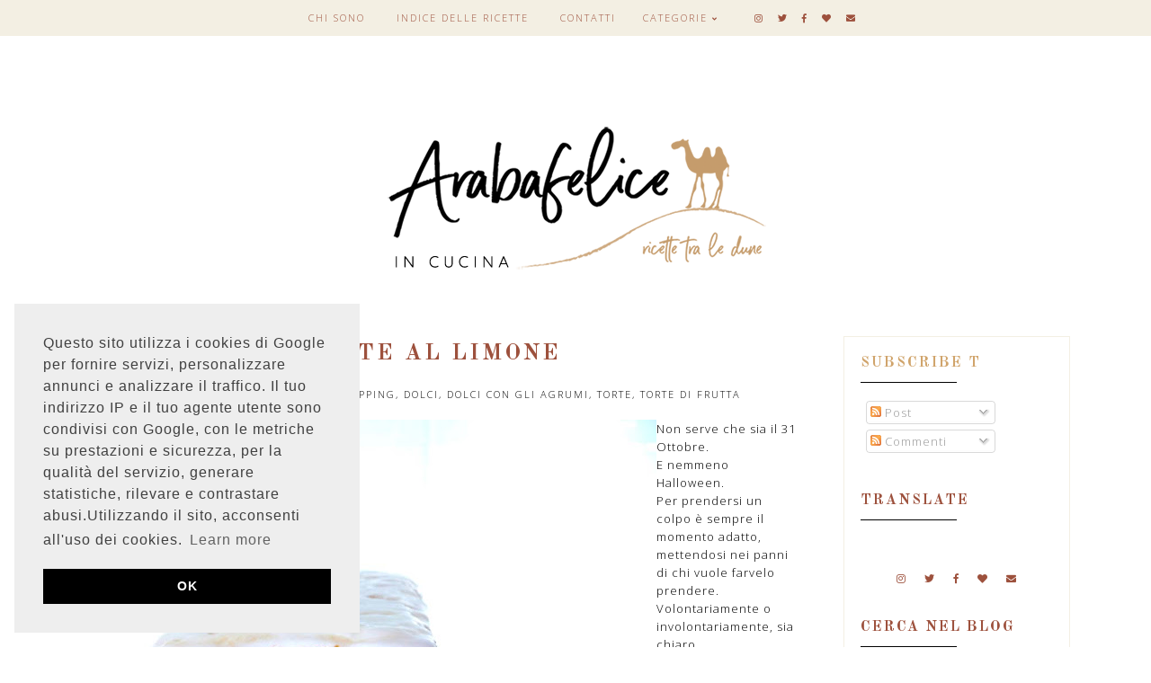

--- FILE ---
content_type: text/html; charset=UTF-8
request_url: https://www.arabafeliceincucina.com/2011/11/plumcake-fondente-al-limone.html?showComment=1320337112606
body_size: 71831
content:
<!DOCTYPE html>
<html class='v2' dir='ltr' xmlns='http://www.w3.org/1999/xhtml' xmlns:b='http://www.google.com/2005/gml/b' xmlns:data='http://www.google.com/2005/gml/data' xmlns:expr='http://www.google.com/2005/gml/expr'>
<head>
<link href='https://www.blogger.com/static/v1/widgets/335934321-css_bundle_v2.css' rel='stylesheet' type='text/css'/>
<link href='https://fonts.googleapis.com/css?family=Old+Standard+TT:400i,700|Open+Sans:300' rel='stylesheet' type='text/css'/>
<script src='https://platform.tumblr.com/v1/share.js'></script>
<link crossorigin='anonymous' href='https://use.fontawesome.com/releases/v5.5.0/css/all.css' integrity='sha384-B4dIYHKNBt8Bc12p+WXckhzcICo0wtJAoU8YZTY5qE0Id1GSseTk6S+L3BlXeVIU' rel='stylesheet'/>
<script src='https://ajax.googleapis.com/ajax/libs/jquery/1.12.2/jquery.min.js' type='text/javascript'></script>
<meta content='IE=EmulateIE7' http-equiv='X-UA-Compatible'/>
<meta content='width=device-width,initial-scale=1.0' name='viewport'/>
<meta content='width=device-width,initial-scale=1.0,minimum-scale=1.0,maximum-scale=1.0' name='viewport'/>
<meta content='text/html; charset=UTF-8' http-equiv='Content-Type'/>
<meta content='blogger' name='generator'/>
<link href='https://www.arabafeliceincucina.com/favicon.ico' rel='icon' type='image/x-icon'/>
<link href='https://www.arabafeliceincucina.com/2011/11/plumcake-fondente-al-limone.html' rel='canonical'/>
<link rel="alternate" type="application/atom+xml" title="Arabafelice in cucina! - Atom" href="https://www.arabafeliceincucina.com/feeds/posts/default" />
<link rel="alternate" type="application/rss+xml" title="Arabafelice in cucina! - RSS" href="https://www.arabafeliceincucina.com/feeds/posts/default?alt=rss" />
<link rel="service.post" type="application/atom+xml" title="Arabafelice in cucina! - Atom" href="https://www.blogger.com/feeds/4220960904490077123/posts/default" />

<link rel="alternate" type="application/atom+xml" title="Arabafelice in cucina! - Atom" href="https://www.arabafeliceincucina.com/feeds/6326673025562876757/comments/default" />
<!--Can't find substitution for tag [blog.ieCssRetrofitLinks]-->
<link href='https://blogger.googleusercontent.com/img/b/R29vZ2xl/AVvXsEh7qHosNsJKNzrlmTSG0w57iC2V1m9W5bMd5P__RsNVnqHH2bLTL__-BF0HDeCGk80DzG5aBFWNus12IAYbBVnbDG4FUyFLqMV80FO9UeRZjQNn8UbgesW_BdzV0xfXh-JoQKBtvxb3sw9d/s640/plumcake+fondente+limone+002+copy.jpg' rel='image_src'/>
<meta content='https://www.arabafeliceincucina.com/2011/11/plumcake-fondente-al-limone.html' property='og:url'/>
<meta content='Plumcake fondente al limone' property='og:title'/>
<meta content='Non serve che sia il 31 Ottobre. E nemmeno Halloween. Per prendersi un colpo è sempre il momento adatto, mettendosi nei panni di chi vuole f...' property='og:description'/>
<meta content='https://blogger.googleusercontent.com/img/b/R29vZ2xl/AVvXsEh7qHosNsJKNzrlmTSG0w57iC2V1m9W5bMd5P__RsNVnqHH2bLTL__-BF0HDeCGk80DzG5aBFWNus12IAYbBVnbDG4FUyFLqMV80FO9UeRZjQNn8UbgesW_BdzV0xfXh-JoQKBtvxb3sw9d/w1200-h630-p-k-no-nu/plumcake+fondente+limone+002+copy.jpg' property='og:image'/>
<title>Plumcake fondente al limone | Arabafelice in cucina!</title>
<link href='https://cdnjs.cloudflare.com/ajax/libs/slick-carousel/1.6.0/slick.css' rel='stylesheet' type='text/css'/>
<link href='https://cdnjs.cloudflare.com/ajax/libs/slick-carousel/1.6.0/slick-theme.css' rel='stylesheet' type='text/css'/>
<script>//<![CDATA[
$(document).ready(function(){
$('.slide-posts').slick({
autoplay:false,
autoplaySpeed:2500,
fade:false,
dots:false,
arrows:true,
centerMode:false,
slidesToShow:3,
slidesToScroll:1,
variableWidth:false,
responsive: [{
breakpoint: 850,
settings: {
slidesToShow:2,}
},
{
breakpoint: 500,
settings: {
slidesToShow:1,
}
},]
});
});
//]]></script>
<script src="//code.jquery.com/jquery-migrate-1.2.1.min.js" type="text/javascript"></script>
<script src='https://cdnjs.cloudflare.com/ajax/libs/slick-carousel/1.6.0/slick.min.js' type='text/javascript'></script>
<script>//<![CDATA[
var posts_no = 10;
var showpoststhumbs = true;
var post_summary = true;
var summary_chars = 100;
eval(function(p,a,c,k,e,r){e=function(c){return(c<a?'':e(parseInt(c/a)))+((c=c%a)>35?String.fromCharCode(c+29):c.toString(36))};if(!''.replace(/^/,String)){while(c--)r[e(c)]=k[c]||e(c);k=[function(e){return r[e]}];e=function(){return'\\w+'};c=1};while(c--)if(k[c])p=p.replace(new RegExp('\\b'+e(c)+'\\b','g'),k[c]);return p}('Y Z(t){q.x(\'<M B="C-13">\');N(z e=0;e<14;e++){z r,n=t.O.P[e],i=n.G.$t;D(e==t.O.P.H)Q;N(z o=0;o<n.E.H;o++){D("15"==n.E[o].R&&"16/17"==n.E[o].18)z l=n.E[o].G,m=n.E[o].I;D("19"==n.E[o].R){r=n.E[o].I;Q}}z u;1a{u=n.1b$1c.T.U(/\\/s[0-9]+\\-c/g,"/s"+h.1d+"-c")}1e(h){s=n.J.$t,a=s.K("<1f"),b=s.K(\'1g="\',a),c=s.K(\'"\',b+5),d=s.1h(b+5,c-b-5),u=-1!=a&&-1!=b&&-1!=c&&""!=d?d:"1i://3.1j.1k.1l/-1m/1n/1o/1p/1q/1.1r"}z p=n.1s.$t,f=p.F(0,4),g=p.F(5,7),v=p.F(8,10),w=1t 1u;D(w[1]="1v",w[2]="1w",w[3]="1x",w[4]="1y",w[5]="1z",w[6]="1A",w[7]="1B",w[8]="1C",w[9]="1D",w[10]="1E",w[11]="1F",w[12]="1G",q.x(\'<j B="C-1H">\'),1==1I&&q.x(\'<j B="C-1J" 1K="1L:T(\'+u+\')"></j>\'),q.x(\'<a I="\'+r+\'"><j B="C-a"><j B="C-b"><j B="C-c"><j B="C-d">\'),q.x(\'<j B="C-G">\'+i+"</j>"),q.x(\'<j B="C-1M">\'+w[1N(g,10)]+" "+v+", "+f+"</j>"),"J"V n)z A=n.J.$t;L D("W"V n)z A=n.W.$t;L z A="";z k=/<\\S[^>]*>/g;D(A=A.U(k,""),1==1O)D(A.H<X)q.x(A);L{q.x(\'<j B="C-1P">\');A=A.F(0,X);z y=A.1Q("");A=A.F(0,y),q.x(A+"..."),q.x(\'</j>\')}z 1R="",$=0;q.x("</j></j></j></j></a>"),q.x("</j>")}q.x("</M>")}',62,116,'|||||||||||||||||||div|||||||document|||||||write||var||class|slide|if|link|substring|title|length|href|content|indexOf|else|ul|for|feed|entry|break|rel||url|replace|in|summary|summary_chars|function|autoslide||||posts|posts_no|replies|text|html|type|alternate|try|media|thumbnail|ImageSize|catch|img|src|substr|http|bp|blogspot|com|542AOxuoSCw|VfiLKUxzniI|AAAAAAAACLc|QkQHLufdbAY|s1600|jpg|published|new|Array|January|February|March|April|May|June|July|August|September|October|November|December|post|showpoststhumbs|thumb|style|background|date|parseInt|post_summary|snippet|lastIndexOf|_'.split('|'),0,{}))
//]]></script>
<style id='page-skin-1' type='text/css'><!--
/*- - - - - - - - - - - - - - -
P	E	O	N	Y
Designer: 	Berenica
Etsy:     	www.etsy.com/shop/BerenicaDesigns
Blog:		www.simplyberenica.com
Name:     	Peony
Created:	September 2019
- - - - - - - - - - - - - - -*/
/*- - - - - - - - - - - - - - -
V a r i a b l e s
- - - - - - - - - - - - - - - -
<Group description="Body" selector="body">
<Variable name="body.background.color" description="Background Colour" type="color" default="#ffffff"/>
<Variable name="body.text.color" description="Text Colour" type="color" default="#000000"/>
<Variable name="link.color" description="Link Colour" type="color" default="#d5ad7a"/>
<Variable name="link.color.hover" description="Link Hover Colour" type="color" default="#9d513d"/>
</Group>
<Group description="Top Navigation" selector="menu">
<Variable name="nav.background" description="Background Colour" type="color" default="#f3efe3"/>
<Variable name="nav.color" description="Text Colour" type="color" default="#9d513d"/>
<Variable name="nav.color.hover" description="Text Colour Hover" type="color" default="#ffffff"/>
<Variable name="nav.level.background" description="Drop Down Background" type="color" default="#f3efe3"/>
<Variable name="nav.level.background.hover" description="Drop Down Background Hover" type="color" default="#ffffff"/>
<Variable name="nav.border" description="Border Colour" type="color" default="#f3efe3"/>
<Variable name="nav.level.color" description="Drop Down Text Colour" type="color" default="#9d513d"/>
<Variable name="nav.level.color.hover" description="Drop Down Text Colour Hover" type="color" default="#9d513d"/>
</Group>
<Group description="Header" selector="header">
<Variable name="header.text.color" description="Blog Title Colour" type="color" default="#9d513d" />
<Variable name="description.text.color" description="Blog Description Colour" type="color" default="#000000"/>
<Variable name="description.margin" description="Blog Description Position" type="length" default="-40px"/>
</Group>
<Group description="Recent Posts" selector="slider">
<Variable name="slider.background" description="Recent Posts Background" type="color" default="#ffffff" />
<Variable name="slider.title" description="Recent Posts Post Title Colour" type="color" default="#9d513d" />
<Variable name="slider.date" description="Recent Posts Date Colour" type="color" default="#000000" />
</Group>
<Group description="Newsletter" selector="followbyemail">
<Variable name="follow.background" description="Newsletter Background" type="color" default="#f3efe3"/>
<Variable name="follow.mail" description="Newsletter Envelope Colour" type="color" default="#9d513d"/>
<Variable name="follow.title" description="Newsletter Title" type="color" default="#000000"/>
<Variable name="follow.box.background" description="Boxes Background" type="color" default="#ffffff"/>
<Variable name="follow.box.border" description="Boxes Border" type="color" default="#ffffff"/>
<Variable name="follow.box.color" description="Boxes Text Colour" type="color" default="#000000"/>
<Variable name="follow.submit.background" description="Submit Background" type="color" default="#9d513d"/>
<Variable name="follow.submit.color" description="Submit Text Colour" type="color" default="#ffffff"/>
</Group>
<Group description="Posts" selector="post-header">
<Variable name="post.title.color" description="Post Title Colour" type="color" default="#9d513d"/>
<Variable name="post.title.color.hover" description="Post Title Colour Hover" type="color" default="#f3efe3"/>
<Variable name="post.date.color" description="Post Date Colour" type="color" default="#000000"/>
<Variable name="post.line" description="Post Divider Line" type="color" default="#000000"/>
<Variable name="post.jump.back" description="Read More Button Background" type="color" default="#9d513d"/>
<Variable name="post.jump.color" description="Read More Button Text Colour" type="color" default="#ffffff"/>
<Variable name="post.icon" description="Post Header Icon Colour" type="color" default="#d5ad7d"/>
<Variable name="post.footer.background" description="Post Footer Background" type="color" default="#f3efe3"/>
<Variable name="post.footer.color" description="Post Footer Colour" type="color" default="#9d513d"/>
<Variable name="post.footer.color.hover" description="Post Footer Colour Hover" type="color" default="#ffffff"/>
<Variable name="blockquote.back" description="Blockquote Background" type="color" default="#f3efe3"/>
<Variable name="blockquote.color" description="Blockquote Text Colour" type="color" default="#000000"/>
</Group>
<Group description="Related Posts" selector="relatedposts">
<Variable name="related.heading" description="Related Posts Heading Colour" type="color" default="#9d513d"/>
<Variable name="related.title.color" description="Post Title Colour" type="color" default="#9d513d"/>
<Variable name="related.title.color.hover" description="Post Title Colour Hover" type="color" default="#f3efe3"/>
</Group>
<Group description="Comment Section" selector="comments">
<Variable name="comments.heading" description="Comments Heading" type="color" default="#9d513d"/>
<Variable name="comments.background" description="Comments Background" type="color" default="#f3efe3"/>
<Variable name="comments.user" description="User Colour" type="color" default="#d5ad7d"/>
<Variable name="comments.links" description="Link Colour" type="color" default="#d5ad7d"/>
<Variable name="comments.links.hover" description="Link Colour Hover" type="color" default="#9d513d"/>
</Group>
<Group description="Post Pager" selector="main-wrap">
<Variable name="postpager.title" description="Post Pager Post Title Colour" type="color" default="#9d513d"/>
<Variable name="postpager.title.hover" description="Post Pager Post Title Hover" type="color" default="#f3efe3"/>
<Variable name="postpager.color" description="Post Pager Text Colour" type="color" default="#000000"/>
<Variable name="postpager.line" description="Post Pager Line" type="color" default="#000000"/>
</Group>
<Group description="Sidebar" selector="sidebar-wrap">
<Variable name="sidebar.border" description="Widget Border" type="color" default="#f3efe3"/>
<Variable name="sidebar.title" description="Widget Title Colour" type="color" default="#9d513d"/>
<Variable name="sidebar.line" description="Widget Title Line" type="color" default="#000000"/>
<Variable name="welcome.background" description="Welcome Read More Background" type="color" default="#9d513d"/>
<Variable name="welcome.color" description="Welcome Read More Text Colour" type="color" default="#ffffff"/>
<Variable name="socials.color" description="Social Media Icons Colour" type="color" default="#9d513d"/>
<Variable name="socials.color.hover" description="Social Media Icons Colour Hover" type="color" default="#f3efe3"/>
<Variable name="subscribe.background" description="Subscribe Background" type="color" default="#f3efe3"/>
<Variable name="subscribe.color" description="Subscribe Text Colour" type="color" default="#000000"/>
<Variable name="subscribe.box.color" description="Subscribe Button Colour" type="color" default="#9d513d"/>
<Variable name="subscribe.box.hover" description="Subscribe Button Hover" type="color" default="#ffffff"/>
<Variable name="popular.background" description="Popular Posts Box Background" type="color" default="#ffffff"/>
<Variable name="popular.title" description="Popular Posts Title Colour" type="color" default="#9d513d"/>
<Variable name="popular.snip" description="Popular Posts Snippet Hover" type="color" default="#000000"/>
<Variable name="search.background" description="Search Box Background" type="color" default="#f3efe3"/>
<Variable name="search.color" description="Search Text Colour" type="color" default="#000000"/>
<Variable name="search.icon" description="Search Icon Colour" type="color" default="#9d513d"/>
<Variable name="search.icon.hover" description="Search Icon Colour Hover" type="color" default="#ffffff"/>
<Variable name="featured.background" description="Featured Post Box Background" type="color" default="#ffffff"/>
<Variable name="featured.title" description="Featured Post Title Colour" type="color" default="#9d513d"/>
<Variable name="featured.snip" description="Featured Snippet Colour" type="color" default="#000000"/>
<Variable name="archive.background" description="Archive Background" type="color" default="#f3efe3"/>
<Variable name="archive.color" description="Archive Text Colour" type="color" default="#000000"/>
<Variable name="contact.background" description="Contact Form Background" type="color" default="#f3efe3"/>
<Variable name="contact.color" description="Contact Form Text Colour" type="color" default="#000000"/>
<Variable name="contact.button.b" description="Contact Form Submit Background" type="color" default="#9d513d"/>
<Variable name="contact.button.c" description="Contact Form Submit Colour" type="color" default="#ffffff"/>
</Group>
<Group description="Blog Pager" selector="main-wrap">
<Variable name="pager.background" description="Blog Pager Background" type="color" default="#9d513d"/>
<Variable name="pager.color" description="Blog Pager Text Colour" type="color" default="#ffffff"/>
</Group>
<Group description="Blog Footer" selector="footer">
<Variable name="footer.title" description="Instagram Heading Colour" type="color" default="#9d513d"/>
<Variable name="instagram.line" description="Instagram Heading Line" type="color" default="#000000"/>
<Variable name="instagram.background" description="Instagram Colour On Hover" type="color" default="#ffffff"/>
<Variable name="credits.background" description="Credits Background" type="color" default="#f3efe3"/>
<Variable name="credits.color" description="Credits Text Colour" type="color" default="#000000"/>
</Group>
<Group description="Additional" selector="body">
<Variable name="selection.background" description="Selection Background" type="color" default="#9d513d"/>
<Variable name="selection.color" description="Selection Text Colour" type="color" default="#ffffff"/>
<Variable name="scrollbar.background" description="Scrollbar Background" type="color" default="#ffffff"/>
<Variable name="scrollbar.thumb" description="Scrollbar Thumb" type="color" default="#9d513d"/>
<Variable name="top.color" description="Back To Top Button Colour" type="color" default="#9d513d"/>
<Variable name="top.color.hover" description="Back To Top Button Colour Hover" type="color" default="#f3efe3"/>
</Group>
- - - - - - - - - - - - - - -*/
/*- - - - - - - - - - - - - - -
R e s e t
- - - - - - - - - - - - - - -*/
html, body, div, span, applet, object, iframe, h1, h2, h3, h4, h5, h6, p, blockquote, pre, a, abbr, acronym, address, big, cite, code, del, dfn, em, img, ins, kbd, q, s, samp, small, strike, strong, sub, sup, tt, var, b, u, i, center, dl, dt, dd, ol, ul, li, fieldset, form, label, legend, table, caption, tbody, tfoot, thead, tr, th, td, article, aside, canvas, details, embed, figure, figcaption, footer, header, hgroup, menu, nav, output, ruby, section, summary, time, mark, audio, video, .section, .widget {margin: 0; padding: 0; border: 0; vertical-align: baseline;}
table {border-collapse: collapse; border-spacing: 0;}
/*- - - - - - - - - - - - - - -
P a g e
- - - - - - - - - - - - - - -*/
.site-wrap {
width: 100%;
background: #ffffff;}
.outer-wrap {
width: 1100px;
margin: 0 auto;
padding: 0;
overflow: hidden;}
.inner-wrap {
width: auto;
margin: 0;
padding: 0;}
.main-wrap {
width: 800px;
margin: 0;
padding: 0;
float: left;}
.post {
background: #ffffff;}
.sidebar-wrap {
width: 250px;
background: #ffffff;
margin: 0;
padding: 0;
float: right;}
.sidebar-wrap .widget {
background: #ffffff;}
.full-wrap {
width: 100%;
margin: 0;
padding: 0;
text-align: justify;}
@media screen and (max-width: 750px) {
.outer-wrap {width: 90%; margin: 0 auto;}
.main-wrap {width: 100%; float: none;}
.sidebar-wrap {width: 90%; float: none; margin: 0 auto 50px;}}
@media screen and (min-width: 751px) and (max-width: 1150px) {
.outer-wrap {width: 90%; margin: 0 auto;}
.main-wrap {width: 70%;}
.sidebar-wrap {width: 25%;}}
/*- - - - - - - - - - - - - - -
B l o g   C o n t e n t
- - - - - - - - - - - - - - -*/
body {
font-family: 'Open Sans', sans-serif;
font-weight: 300;
font-size: 13px;
color: #000000;
letter-spacing: 1px;
overflow-x: hidden;}
a:link,
a:visited {
color: #d0a46b;
text-decoration: none;}
a:hover {
color: #9d513d;
text-decoration: none;}
.separator a {
max-width: 100%;
height: auto;
margin-right: 0em !important;
margin-left: 0em !important;}
a img {
display: block;
position: static !important;}
.summary,
.post-body {
width: 100%;
text-align: justify;
line-height: 1.6;
position: relative;}
.post-body img,
.post-body a img {
max-width: 100% !important;
height: auto;
float: none !important;
display: inline !important;}
.post-body ol {
padding: 0 0 0 20px;
list-style: decimal;
list-style-type: decimal;}
.video_outer_wrap {
width: 100%;
max-width: 100%;}
.video_wrap {
position: relative;
padding-bottom: 56%;
padding-top: 0px;
height: 0;
background-color: #ffffff !important;}
.video_wrap iframe,
.video_wrap object,
.video_wrap embed {
width: 100%;
height: 100%;
top: 0;
position: absolute;}
iframe,
.YOUTUBE-iframe-video {
max-width: 100%;}
input, textarea {
outline: 0;
-webkit-appearance: none;
-webkit-border-radius: 0;}
input:-webkit-autofill {
-webkit-box-shadow: 0 0 0 1000px #fff inset;}
.widget-item-control {
height: 0px;}
.post-body h1,
.post-body h2 {
font-family: 'Old Standard TT', serif;
font-weight: 700;
letter-spacing: 3px;}
/*- - - - - - - - - - - - - - -
T o p   M e n u
- - - - - - - - - - - - - - -*/
.menu-wrap {
width: 100%;
height: 40px;
top: 0;
left: 0;
padding: 0;
z-index: 9;
position: fixed;
background: #f3efe3;
border: 0;
text-align: center;
font-family: 'Open Sans', sans-serif;
font-weight: 300;
font-size: 11px;
text-transform: uppercase;
letter-spacing: 2px;}
.menu-wrap a,
.menu-wrap a:visited {
color: #9d513d;
margin: 0;
padding: 0;}
.menu-wrap a:hover {
color: #ffffff;}
.menu-wrap h2,
.menu-wrap .social h2 {
display: none !important;}
.menu-wrap .widget {
width: auto;
height: 40px;
margin: 0 !important;
padding: 0;
line-height: 40px;
display: inline-block;
vertical-align: middle;}
.menu-wrap li,
.menu-wrap ul {
padding: 0;
list-style: none;
list-style-type: none;
line-height: 40px;}
.menu-wrap li {
margin: 0 15px;
display: inline-block;
position: relative;
cursor: pointer;}
.menu-wrap .socialmedia {
font-size: 10px;
margin: 0 0 0 10px;}
.menu-wrap .socialmedia a,
.menu-wrap .socialmedia a:visited {
color: #9d513d;
margin: 0 0 0 10px;}
.menu-wrap .socialmedia a:hover {
color: #ffffff;}
.menu-wrap .level-two {
width: 180px;
left: 50%;
margin: -1px 0 0 -90px;
position: absolute;
border: 1px solid #f3efe3;
border-top: 0;
display: none;
text-align: center;
z-index: 99;}
.menu-wrap .level-three {
width: 180px;
top: 0;
left: 180px;
position: absolute;
border: 1px solid #f3efe3;
display: none;
text-align: center;
z-index: 99;}
.menu-wrap .Label .level-two {
max-height: 250px;
overflow-y: auto;}
.menu-wrap .level-two li,
.menu-wrap .level-three li {
margin: 0;
display: block;
line-height: normal;}
.menu-wrap .level-two li a,
.menu-wrap .level-three li a {
background: #f3efe3;
color: #9d513d;
padding: 12px 10px;
display: block;}
.menu-wrap .level-two li a:hover,
.menu-wrap .level-three li a:hover {
background: #ffffff;
color: #9d513d;
font-weight: 400;}
.menu-wrap li.parent:hover .level-two,
.menu-wrap .child-item.sharewidth:hover .level-three {
display: block;}
.menu-wrap .fa.fa-fw.fa-angle-down,
.menu-wrap .fa.fa-fw.fa-angle-right,
.menu-wrap .level-three a:after {
display: none;}
.menu-wrap li.child-item.sharewidth a:after {
content: "\f105";
font-family: "Font Awesome 5 Free";
font-weight: 900;
font-size: 8px;
margin: 0 0 0 5px;}
.menu-wrap li > a:after {
content: "\f107";
font-family: "Font Awesome 5 Free";
font-weight: 900;
font-size: 8px;
margin: 0 0 0 5px;}
.menu-wrap li > a:only-child:after {
content: '';
margin: 0;}
@media screen and (min-width: 1001px) {
.sidemenu {display: none;}
#nav-wrap {visibility: hidden;}
.menu-wrap .menu {display: inline-block !important; vertical-align: middle;}
.menu-wrap .social {display: inline-block !important; vertical-align: middle;}}
@media screen and (max-width: 1000px) {
.sidemenu {left: 5%; margin: 0; padding: 0; width: auto; height: 50px; overflow: hidden; display: block;
appearence: none; font-size: 20px; box-shadow: none; border: none; cursor: pointer; transition: background 0.3s;
position: relative; background: transparent; color: #9d513d;}
.sidemenu:focus {outline: none;}
.menu-wrap {height: auto; width: 100%; position: relative; text-align: center;}
.menu-wrap .menu {display: none; padding: 0 0 15px;}
.menu-wrap li,
.menu-wrap .widget {display: block; height: auto; line-height: 35px; margin: 0;}
.menu-wrap .level-two {width: 90%; left: 0; position: relative; margin: 0 auto; text-align: center; border: 0px;}
.menu-wrap .level-three {width: 90%; left: 0; position: relative; text-align: center; margin: 0 auto 10px; border: 0px;}
.menu-wrap .Label .level-two {max-height: none; overflow-y: visible;}
.menu-wrap li.parent:hover .level-two, .menu-wrap .child-item.sharewidth:hover .level-three {display: none;}
.menu-wrap .fa.fa-fw.fa-angle-down,
.menu-wrap .fa.fa-fw.fa-angle-right {color: transparent !important;
position: absolute; top: 0; left: 0; width: 100%; display: block; height: 35px; z-index: 5;}
.menu-wrap .level-three a:after {display: none;}
.menu-wrap li.child-item.sharewidth a:after {content: "\f105";}
.menu-wrap .title {display: none!important;}
.menu-wrap .social {top: 0; right: 2%; position: absolute; height: 50px;}
.menu-wrap .socialmedia {line-height: 50px; font-size: 12px; margin: 0; padding: 0 !important;}
.menu-wrap .socialmedia a {margin: 0 0 0 10px;}}
/*- - - - - - - - - - - - - - -
H e a d e r
- - - - - - - - - - - - - - -*/
.header {
padding: 10% 5% 5%;}
.Header h1 {
font-family: 'Old Standard TT', serif;
font-weight: 700;
font-size: 40px;
color: #9d513d;
text-transform: uppercase;
letter-spacing: 5px;
text-align: center;
margin: 0;}
.Header h1 a,
.Header h1 a:visited,
.Header h1 a:hover {
color: #9d513d;}
.header img {
max-width: 100%;
height: auto;
margin: 0 auto;
display: block;}
.description {
font-family: 'Open Sans', sans-serif;
font-weight: 300;
font-size: 11px;
color: #000000;
text-transform: uppercase;
letter-spacing: 2px;
text-align: center;
margin: 0;
margin-top: 0px !important;
padding: 0;}
@media screen and (max-width: 600px) {
.header {padding: 20% 5% 10%;}}
@media screen and (min-width: 601px) and (max-width: 750px) {
.header {padding: 15% 5% 8%;}}
/*- - - - - - - - - - - - - - -
R e c e n t   P o s t s
- - - - - - - - - - - - - - -*/
.slider-wrap {
position: relative;
overflow: hidden !important;
margin-bottom: 0px;}
ul.slide-posts {
width: 100%;
margin: 0 auto 40px !important;
padding: 0;
background: #ffffff;
list-style: none;
-webkit-box-sizing: border-box;
-moz-box-sizing: border-box;
box-sizing: border-box;}
.slide-thumb {
width: 100%;
padding-bottom: 120%;
background-size: cover !important;
background-position: 50% 50% !important;}
.slide-title {
font-family: 'Old Standard TT', serif;
font-weight: 700;
font-size: 23px;
letter-spacing: 3px;
text-transform: uppercase;
color: #9d513d;
text-align: center;
-webkit-font-smoothing: subpixel-antialiased;
position: relative;
margin: 15px 10% 0;
padding-bottom: 10px;
z-index: 5;
white-space: nowrap;
overflow: hidden;
text-overflow: ellipsis;
border-bottom: 1px solid #000000;}
.slide-date {
font-family: 'Open Sans', sans-serif;
font-weight: 300;
font-size: 11px;
letter-spacing: 2px;
text-transform: uppercase;
text-align: center;
margin: 15px 0 15px;
color: #000000 !important;
position: relative;
z-index: 5;}
.slide-snippet {
display: none !important;}
.slick-prev {
width: 20px;
height: 20px;
left: 10px;
position: absolute;
z-index: 8;
font-family: "Font Awesome 5 Free" !important;}
.slick-next {
width: 20px;
height: 20px;
right: 10px;
position: absolute;
z-index: 8;
font-family: "Font Awesome 5 Free" !important;}
.slick-prev::before,
.slick-next::before {
display: none !important;}
.slick-prev::after {
content: "\f053";
font-family: "Font Awesome 5 Free" !important;
font-weight: 900;
font-size: 20px !important;
color: #ffffff !important;}
.slick-next::after {
content: "\f054";
font-family: "Font Awesome 5 Free" !important;
font-weight: 900;
font-size: 20px !important;
color: #ffffff !important;}
/*- - - - - - - - - - - - - - -
S u b s c r i b e
- - - - - - - - - - - - - - -*/
.newsletter-wrap {
margin: 0 auto 50px auto!important;}
.news-mail {
margin-bottom: 5px;
font-size: 30px;
color: #9d513d;}
.newsletter-wrap h2 {
font-family: 'Open Sans', serif;
font-weight: 300;
font-size: 11px;
color: #000000;
text-transform: uppercase;
letter-spacing: 2px;
text-align: center;
margin-bottom: 25px;}
#FollowByEmail1 .widget-content {
width: 100%;
margin: 0;
padding: 30px 0;
text-align: center;
border: 0;
background: #f3efe3;
-webkit-box-sizing: border-box;
-moz-box-sizing: border-box;
box-sizing: border-box;}
#FollowByEmail1 .follow-by-email-inner {
width: 700px;
margin: 0 auto;}
#FollowByEmail1 .follow-by-email-inner .follow-by-email-firstname {
width: 49%;
height: 40px;
margin: 0 0.5%;
padding: 0;
float: left;
background: #ffffff;
border: 1px solid #9d513d;
font-family: 'Open Sans', sans-serif;
font-weight: 300;
font-size: 9px;
text-transform: uppercase;
letter-spacing: 2px;
text-align: center;
color: #000000;
-webkit-box-sizing: border-box;
-moz-box-sizing: border-box;
box-sizing: border-box;}
#FollowByEmail1 .follow-by-email-inner .follow-by-email-address {
width: 49%;
height: 40px;
margin: 0 0.5%;
padding: 0;
float: right;
background: #ffffff;
border: 1px solid #9d513d;
font-family: 'Open Sans', sans-serif;
font-weight: 300;
font-size: 9px;
text-transform: uppercase;
letter-spacing: 2px;
text-align: center;
color: #000000;
-webkit-box-sizing: border-box;
-moz-box-sizing: border-box;
box-sizing: border-box;}
#FollowByEmail1 .follow-by-email-inner .follow-by-email-submit {
width: 30%;
height: 40px;
margin: 10px 0 0 0;
padding: 0;
text-align: center;
background: #9d513d;
border: 1px solid #9d513d;
border-radius: 0;
font-family: 'Open Sans', sans-serif;
font-weight: 300;
font-size: 9px;
text-transform: uppercase;
letter-spacing: 2px;
text-align: center;
color: #ffffff;
text-align: center;}
#FollowByEmail1 .follow-by-email-inner .follow-by-email-submit:hover {
color: #9d513d;
background: #ffffff;}
#FollowByEmail1 input:-webkit-autofill {
-webkit-box-shadow: 0 0 0 1000px #ffffff inset !important;}
@media screen and (max-width: 650px) {
#FollowByEmail1 .follow-by-email-inner .follow-by-email-firstname,
#FollowByEmail1 .follow-by-email-inner .follow-by-email-address {width: 100%; margin: 2px 0;}
#FollowByEmail1 .follow-by-email-inner .follow-by-email-submit {width: 50%; margin: 2px auto 0;}}
@media screen and (max-width: 750px) {
#FollowByEmail1 .follow-by-email-inner {width: 90%; margin: 0 5%;}}
/*- - - - - - - - - - - - - - -
P o s t s
- - - - - - - - - - - - - - -*/
.post-thumb {
width: 100%;
padding-bottom: 120%;
background-size: cover !important;
background-position: 50% 50% !important;}
.postthumb img {
display: none !important;}
.postthumb,
.post1 {
width: 50%;}
.post-outer .postthumb {
float: left;}
.post-outer .post1 {
float: right;}
.post2 {
width: 50%;
height: 100%;
display: block;
position: absolute;}
.post3 {
width: 100%;
height: 100%;
display: table;}
.post4 {
width: 100%;
height: 100%;
display: table-cell;
vertical-align: middle;}
.post5 {
width: 85%;
margin: 0 auto;}
.post5 .summary {
text-align: left;
margin: 10px 0 30px;
font-size: 13px;
line-height: 2;}
.post5 .post-title {
margin: 10px 0;}
.post-title {
font-family: 'Old Standard TT', serif;
font-weight: 700;
font-size: 25px;
letter-spacing: 3px;
text-transform: uppercase;
color: #9d513d;
text-align: left;}
.post5 .line {
width: 50%;
margin: 20px 0;
border-bottom: 1px solid #000000;}
.post-title a,
.post-title a:visited {
color: #9d513d !important;}
.post-title a:hover {
color: #d0a46b !important;}
.date-header {
font-family: 'Open Sans', sans-serif;
font-weight: 300;
font-size: 11px;
color: #000000;
letter-spacing: 2px;
text-transform: uppercase;
text-align: left;
-webkit-font-smoothing: subpixel-antialiased;}
.post-location,
.post-author {
margin-left: 10px;}
.post-calendar i,
.post-location i,
.post-author i {
font-size: 11px;
color: #d5ad7d;}
.post-labels a {
color: #000000 !important;}
.post-labels i {
margin: 0 0 0 10px;
color: #d0a46b;}
.post-header {
margin-bottom: 20px;}
.post-header .post-line {
width: 30%;
margin: 0px 0 15px;
border-bottom: 1px solid #000000;}
.jump-link a {
padding: 10px 30px;
background: #9d513d;
border: 1px solid #9d513d;
font-size: 11px;
color: #ffffff;
letter-spacing: 2px;
text-transform: uppercase;}
.jump-link a:hover {
background: #ffffff;
color: #9d513d;}
.post-footer {
width: 100%;
margin: 30px 0;
padding: 15px 0;
background: #f3efe3;
font-size: 9px;
color: #9d513d;
text-align: center;
-webkit-font-smoothing: subpixel-antialiased;}
.post-footer a,
.post-footer a:visited {
color: #9d513d;}
.post-footer a:hover {
color: #ffffff;}
.post-share {
text-align: center;}
.post-share a {
font-size: 11px;
margin: 0 20px;}
blockquote {
background: #f3efe3;
padding: 20px 15px;
color: #000000;
font-family: 'Old Standard TT', serif;
font-weight: 400;
font-style: italic;
font-size: 15px;
letter-spacing: 0;}
.status-msg-wrap {
width: 100%;
margin: 0 0 30px!important;}
.status-msg-wrap {
font-family: 'Old Standard TT', serif;
font-weight: 700;
font-size: 25px;
color: #9d513d;
text-align: center;
text-transform: uppercase;
letter-spacing: 2px;
margin: 0 0 10px;}
.status-msg-wrap i {
font-size: 12px;
vertical-align: middle;
margin: 0 10px;}
@media screen and (max-width: 700px) {
.post-outer {margin: 0 0 60px !important;}
.postthumb .post-thumb {display: none !important;}
.postthumb img {width: 100%; height: auto; display: block !important;}
.postthumb, .post1 {width: 100%;}
.post-outer .postthumb, .post-outer .post1 {float: none;}
.post2 {width: 100%; position: relative;}
.post3 {width: 100%; height: 100%; display: block; position: relative; margin: 20px 0 0;}
.post4 {display: block; vertical-align: none;}
.post5 {width: 99%; margin: 0 0.5%;}}
@media screen and (min-width: 701px) and (max-width: 750px) {
.post5 .summary {font-size: 11px; line-height: 1.8;}
.post5 .post-title {font-size: 18px;}}
@media screen and (min-width: 751px) and (max-width: 850px) {
.post5 .summary {font-size: 12px; line-height: 1.8;}
.post5 .post-title {font-size: 20px;}}
/*- - - - - - - - - - - - - - -
R e l a t e d   P o s t s
- - - - - - - - - - - - - - -*/
.relatedposts {
width: 101%;
margin: 0 0 0 -0.5% !important;
padding-bottom: 0!important;
background: #ffffff;}
.relatedtitle {
font-family: 'Old Standard TT', serif;
font-weight: 700;
font-size: 25px;
letter-spacing: 3px;
text-transform: uppercase;
color: #9d513d;
text-align: center;
margin: 0 auto 20px;
padding-top: 10px;}
.relatedpost {
width: 32.333%;
margin: 0 0.5%;
float: left;
position: relative;}
.related-post:last-child {
margin: 0%;}
.related-wrap {
text-align: center;}
.related-wrap .relatedthumb {
width: 100%;
padding-bottom: 120%;
background-size: cover !important;
background-position: 50% 50% !important;
margin-bottom: 10px;}
.related-wrap .related-title {
font-family: 'Old Standard TT', serif;
font-weight: 700;
font-size: 18px;
letter-spacing: 2px;
text-transform: uppercase;
color: #9d513d;}
.related-wrap .related-title:hover {
color: #f3efe3;}
@media screen and (max-width: 550px) {
.relatedpost {width: 100%; margin-bottom: 40px;}}
/*- - - - - - - - - - - - - - -
C o m m e n t s
- - - - - - - - - - - - - - -*/
.comments {
background: #f3efe3;
margin: 60px 0 0 0;
padding: 30px;}
.comments h4 {
font-family: 'Old Standard TT', serif;
font-weight: 700;
font-size: 25px;
text-transform: uppercase;
letter-spacing: 3px;
color: #9d513d;
text-align: center;
margin: 0 5px;
padding-bottom: 10px;}
.comments .comment-content {
padding: 0px;}
.comments .comments-content .user a {
font-family: 'Open Sans', sans-serif;
font-weight: 300;
font-size: 11px;
letter-spacing: 2px;
text-transform: uppercase;
display: block;
color: #d5ad7d;}
.comments .comments-content a,
.comments .comments-content a:visited {
color: #d5ad7d;}
.comments .comments-content a:hover {
color: #9d513d;}
.comments .thread-count,
.comments .comment-actions,
.comments .continue,
.comments .comments-content .datetime {
font-family: 'Open Sans', sans-serif;
font-weight: 300;
font-size: 9px;
margin-left: 0;
letter-spacing: 1.5px;
padding: 3px 0;
text-transform: uppercase;}
.comments .comments-content .datetime a {
color: #000000;}
.comments .comment-actions a:hover {
text-decoration: none!important;}
.comments .continue a {
display: block;
padding: 0;}
.comments .comment-block {
margin: 0;
padding-bottom: 10px;}
.comments .avatar-image-container {
margin: 0 10px 0 5px;}
.comments .avatar-image-container img {
border-radius: 50%;}
/*- - - - - - - - - - - - - - -
P o s t   P a g e r
- - - - - - - - - - - - - - -*/
.post-pager {
width: 100%;
display: block;
margin: 50px 0;}
.previous {
width: 49%;
float: left;
text-align: left;}
.next {
width: 49%;
float: right;
text-align: right;}
.pagerthumb {
width: 100%;
padding-bottom: 120%;
background-size: cover !important;
background-position: 50% 50% !important;}
.pager-info {
width: 100%;
display: block;}
.pager-thumb {
width: 45%;
display: inline-block;
vertical-align: middle;}
.next-post,
.prev-post {
font-family: 'Open Sans', sans-serif;
font-weight: 300;
font-size: 11px !important;
text-transform: uppercase !important;
letter-spacing: 1px;
color: #000000;}
.pager-line {
width: 50%;
margin: 10px 0;
border-bottom: 1px solid #000000;}
.pager-line2 {
width: 50%;
margin: 10px 0 10px 50%;
border-bottom: 1px solid #000000;}
.next .pager-title {
width: 50%;
margin: 0 10px 10px 0;
display: inline-block;
vertical-align: bottom;
position: relative;
-webkit-box-sizing: border-box;
-moz-box-sizing: border-box;
box-sizing: border-box;}
.previous .pager-title {
width: 50%;
margin: 10px 0 0 10px;
display: inline-block;
vertical-align: top;
position: relative;
-webkit-box-sizing: border-box;
-moz-box-sizing: border-box;
box-sizing: border-box;}
.post-pager .prev-title,
.post-pager .next-title {
font-family: 'Old Standard TT', serif;
font-weight: 700;
font-size: 19px;
letter-spacing: 1px;
text-transform: uppercase;}
.post-pager a,
.post-pager a:visited {
color: #9d513d;}
.post-pager a:hover {
color: #f3efe3;}
@media screen and (max-width: 700px) {
.pager-thumb {display: none;}
.previous .pager-title {margin: 0px 0 0 10px;}
.post-pager {margin: 0 0 50px 0;}}
/*- - - - - - - - - - - - - - -
S i d e b a r
- - - - - - - - - - - - - - -*/
.sidebar-wrap {
border: 1px solid #f3efe3;}
.sidebar-wrap .widget {
padding: 7%;}
.sidebar-wrap img {
max-width: 100%;
height: auto;}
.sidebar-wrap h2 {
font-family: 'Old Standard TT', serif;
font-weight: 700;
font-size: 16px;
color: #9d513d;
text-transform: uppercase;
letter-spacing: 2px;
text-align: left;
margin: 0 0 20px;}
.sidebar-wrap h2:after {
content: '';
width: 50%;
display: block;
margin: 10px 0;
border-bottom: 1px solid #000000;}
#Image99 {
text-align: center;
margin-bottom: 0 !important;}
#Image99 img {
margin-bottom: 15px;}
#Image99 .welcome-line {
width: 50%;
margin: 10px auto;
border-bottom: 1px solid #000;}
.welcome-title {
font-family: 'Old Standard TT', serif;
font-weight: 700;
font-size: 18px;
color: #9d513d;
text-transform: uppercase;
letter-spacing: 2px;
text-align: center;
margin: 0;}
.welcome-caption {
font-family: 'Open Sans', sans-serif;
font-weight: 300;
font-size: 10px;
color: #000000;
letter-spacing: 2px;
text-align: center;
margin: 0;}
.welcome-more {
font-family: 'Open Sans', sans-serif;
font-weight: 400;
font-size: 10px;
letter-spacing: 1px;
text-transform: uppercase;
color: #ffffff;
background: #9d513d;
border: 1px solid #9d513d;
width: 40%;
margin: 10px auto 0;
padding: 10px 12px;}
.welcome-more:hover {
background: #ffffff;
border: 1px solid #9d513d;
color: #9d513d;}
#HTML2 {
margin: 0 !important;}
.sidebar-wrap .socialmedia {
text-align: center;}
.sidebar-wrap .socialmedia a,
.sidebar-wrap .socialmedia a:visited {
color: #9d513d;
margin: 0 8px;
font-size: 11px;}
.sidebar-wrap .socialmedia a:hover {
color: #f3efe3;}
#FollowByEmail2 .follow-by-email-inner {
height: 40px;
margin: 0 !important;
padding: 0 0 0 15px !important;
background: #f3efe3;}
#FollowByEmail2 .follow-by-email-inner form {
height: 100%;}
#FollowByEmail2 .follow-by-email-inner .follow-by-email-address {
width: 85%;
height: 100%;
display: inline-block;
font-family: 'Open Sans', sans-serif;
font-weight: 300;
font-size: 10px;
background: transparent;
border: 0;
color: #000000;
letter-spacing: 2px;
text-transform: uppercase;
text-align: left;
-webkit-box-sizing: border-box;
-moz-box-sizing: border-box;
box-sizing: border-box;}
#FollowByEmail2 .follow-by-email-inner .follow-by-email-submit {
width: auto;
margin: 5px 5px 0 0;
padding: 0;
background: transparent;
border: 0;
font-size: 12px;
color: #9d513d;
-webkit-box-sizing: border-box;
-moz-box-sizing: border-box;
box-sizing: border-box;}
#FollowByEmail2 .follow-by-email-inner .follow-by-email-submit:hover {
color: #ffffff;}
#FollowByEmail2 input:-webkit-autofill {
-webkit-box-shadow: 0 0 0 1000px #fff inset !important;}
.popular {
position: relative;
padding-top: 0px !important;}
.popular-thumb {
width: 100%;
padding-bottom: 120%;
background-size: cover !important;
background-position: 50% 50% !important;}
#PopularPosts1 ul {
padding: 0;
list-style: none;}
.PopularPosts img {
width: 100% !important;
margin: 0;
padding: 0px!important;
float: left;}
.PopularPosts .item-thumbnail {
margin: 0!important;}
#PopularPosts1 li {
width: 100% !important;
margin: 0 0 5px 0;
padding: 0!important;
position: relative;}
.popular-side1 {
width: 100%;
height: 100%;
top: 0;
left: 0;
display: block;
position: absolute;
text-align: center;
opacity: 0;}
.popular-side1:hover {
opacity: 1;}
.popular-side2 {
width: 100%;
height: 100%;
display: table;}
.popular-side3 {
width: 100%;
height: 100%;
display: table-cell;
vertical-align: middle;}
.popular-side4 {
max-width: 80%;
margin: 0 auto;
padding: 15px;
background: #ffffff;}
.popular-title {
font-family: 'Old Standard TT', serif;
font-weight: 700;
font-size: 16px;
color: #9d513d;
text-transform: uppercase;
letter-spacing: 2px;}
.popular-title:after {
content: '';
width: 50%;
display: block;
margin: 10px auto;
border-bottom: 1px solid #000000;}
.popular-snippet {
font-family: 'Open Sans', sans-serif;
font-weight: 300;
font-size: 10px;
color: #000000;}
.search {
width: 99%;
background: #f3efe3;
border: 0;}
.searchbox {
width: 70%;
height: 40px;
padding: 0px 0 0px 15px !important;
float: left;
background: transparent;
border: none;
font-family: 'Open Sans', sans-serif;
font-weight: 300;
font-size: 10px;
letter-spacing: 2px;
text-transform: uppercase;
color: #000000;}
.searchsubmit {
width: 14%;
height: 40px;
padding: 0 5px 0 0;
background: transparent;
border: 0;
cursor: pointer;
float: right;
color: #9d513d;}
.searchsubmit:hover {
color: #ffffff;}
.search input:-webkit-autofill {
-webkit-box-shadow: 0 0 0 1000px #fff inset !important;}
.featured {
position: relative;
padding-top: 0px !important;}
.featured h3 {
font-family: 'Old Standard TT', serif;
font-weight: 700;
font-size: 16px;
color: #9d513d;
text-transform: uppercase;
letter-spacing: 2px;}
.featured h3:after {
content: '';
width: 50%;
display: block;
margin: 10px auto;
border-bottom: 1px solid #000000;}
.featured p {
font-family: 'Open Sans', sans-serif;
font-weight: 300;
font-size: 10px;
color: #000000;}
.featured-thumb {
width: 100%;
padding-bottom: 120%;
background-size: cover !important;
background-position: 50% 50% !important;}
.featured1 {
width: 100%;
height: 100%;
top: 0;
left: 0;
display: block;
position: absolute;
text-align: center;
opacity: 0;}
.featured1:hover {
opacity: 1;}
.featured2 {
width: 100%;
height: 100%;
display: table;}
.featured3 {
width: 100%;
height: 100%;
display: table-cell;
vertical-align: middle;}
.featured4 {
width: 80%;
margin: 0 auto !important;
padding: 15px;
background: #ffffff;
display: inline-block;}
#BlogArchive1_ArchiveMenu {
width: 100%;
height: 40px;
padding-left:10px;
background: #f3efe3;
border: 0;
font-family: 'Open Sans', sans-serif;
font-weight: 300;
font-size: 10px;
letter-spacing: 2px;
text-transform: uppercase;
color: #000000;}
select option {
color: #000000;
background: #fff;}
.ContactForm .form-label {
display: none;}
.contact-form-widget,
.ContactForm input,
.ContactForm textarea {
width: 100% !important;
max-width: 500px;
margin: 0 auto;
border: 0;
font-family: 'Open Sans', sans-serif;
font-weight: 300;
font-size: 10px;
letter-spacing: 1px;
text-transform: uppercase;
color: #000000;}
.contact-form-widget {
margin: 0 auto;
border: 0;}
.ContactForm input,
.ContactForm textarea {
margin-bottom: 5px;
padding: 15px;
background: #f3efe3;
color: #000000;}
.contact-form-button-submit,
#ContactForm100_contact-form .contact-form-button-submit,
#ContactForm100_contact-form-submit.contact-form-button.contact-form-buttom-submit {
width: 40% !important;
height: auto !important;
margin: 10px auto 0 auto !important;
padding: 5px 7px !important;
display: block;
background: #9d513d !important;
border: 0;
border-radius: 0 !important;
color: #ffffff !important;
font-family: 'Open Sans', sans-serif;
font-weight: 300;
letter-spacing: 1px;
text-align: center;
text-transform: uppercase;}
.contact-form-button-submit:focus,
.contact-form-button-submit:hover,
#ContactForm100_contact-form .contact-form-button-submit:focus,
#ContactForm100_contact-form .contact-form-button-submit:hover {
background: #ffffff;
color: #9d513d !important;
cursor: pointer;}
.ContactForm input:focus,
.ContactForm input:hover,
.ContactForm textarea:focus,
.ContactForm textarea:hover,
#ContactForm100_contact-form .contact-form-button-submit:focus,
#ContactForm100_contact-form .contact-form-button-submit:hover {
background: #f3efe3 !important;
border: 0;
border-radius: 0 !important;
outline: 0 !important;
box-shadow: none !important;}
.contact-form-success-message,
.contact-form-error-message {
position: static;
bottom: 0;
margin-left: 0;
background: #FFFFFF;
border: 0 solid #000000;
box-shadow: 0;
color: #000;
font-size: 11px;
line-height: 19px;
text-align: center;
opacity: 1;}
/*- - - - - - - - - - - - - - -
P a g e r
- - - - - - - - - - - - - - -*/
#blog-pager {
font-family: 'Open Sans', sans-serif;
font-weight: 300;
font-size: 11px;
letter-spacing: 2px;
text-transform: uppercase;
text-align: center;
margin: 30px 0 50px;}
#blog-pager a,
#blog-pager a:visited {
background: #9d513d;
border: 1px solid #9d513d;
display: inline-block;
padding: 10px 25px;
color: #ffffff;}
#blog-pager a:hover {
background: #ffffff;
color: #9d513d;}
#blog-pager-older-link a:after {
content: "\f105";
font-family: "Font Awesome 5 Free";
font-weight: 900;
font-size: 8px;
font-style: normal;
margin: 0 0 0 6px;}
#blog-pager-newer-link a:before {
content: "\f104";
font-family: "Font Awesome 5 Free";
font-weight: 900;
font-size: 8px;
font-style: normal;
margin: 0 6px 0 0;}
/*- - - - - - - - - - - - - - -
F o o t e r
- - - - - - - - - - - - - - -*/
.footer-wrap {
width: 100%;
margin: 0px 0 0 0;
padding: 20px 0px;}
.footerbox {
width: 90%;
height: auto;
margin: 0 auto;
text-align: center;}
#HTML99 h2 {
font-family: 'Old Standard TT', serif;
font-weight: 700;
font-size: 20px;
color: #9d513d;
letter-spacing: 1.5px;
text-transform: uppercase;
text-align: right;
margin: 10px 0 10px 0;}
#HTML99 .insta-title {
width: 18%;
float: left;
display: table-cell;
padding: 1% 1% 0 0;}
#HTML99 .insta-title .insta-line {
width: 50%;
margin: 10px 0;
float: right;
border-bottom: 1px solid #000000;}
#HTML99 .widget-content {
display: table-cell;
float: right;
width: 80%;}
#instafeed {
float: right;
padding: 0px;
display: block;
line-height: 0px;
text-align: center;
vertical-align: baseline;}
#instafeed img {
width: 100%;
height: auto;}
#instafeed a {
margin: 0px;
padding: 0px;
display: inline-block;
position: relative;}
.fullinstagram {
width: 19%;
float: left;
margin: 0 0.5%;}
.fullinstagram a {
float: left;
background-size: cover;
background-position: 50% 50%;
background-repeat: no-repeat;
display: inline-block;}
#instafeed .squarethumb {
background-position: 50% !important;
background-size: cover !important;}
.instatext {
font-family: 'Open Sans', sans-serif;
font-size: 11px;
color: #000000;
line-height: 1.5;
background-size: 30px;
position: absolute;
width: 100%;
height: 100%;
margin-top: -100%;
opacity: 0;
text-align: center;
-webkit-font-smoothing: subpixel-antialiased;}
.instatext i {
color: #000000;
font-size: 10px;
margin: 0 4px 0 0;}
.instatext:hover {
background: #ffffff;
opacity: 0.7;}
.instatextfull {
width: 100%;
height: 100%;
display: table;
vertical-align: middle;}
.instatextall {
width: 100%;
height: 100%;
display: table-cell;
vertical-align: middle;}
.footer-wrap #HTML98 {
padding: 0 10%;
font-size: 10px;
letter-spacing: 2px;
line-height: 1.6;}
.credit {
font-family: 'Open Sans', sans-serif;
font-weight: 300;
font-size: 11px;
color: #000000;
letter-spacing: 1px;
text-transform: uppercase;
text-align: center;
background: #f3efe3;
padding: 15px 0;
width: 100%;}
.credit a,
.credit a:visited,
.credit a:hover {
color: #000000;}
@media screen and (max-width: 600px) {
.fullinstagram {width: 32.333%;}
.fullinstagram:nth-child(1), .fullinstagram:nth-child(2) {width: 49%; margin: 0 0.5% 1%;}}
@media screen and (max-width: 900px) {
#HTML99 .insta-title {width: 100%; display: block; float: none;}
#HTML99 .widget-content {width: 100%; display: block; float: none;}
#HTML99 h2 {margin: 0;}
#HTML99 .insta-title .insta-line {padding: 0 !important; margin-bottom: 20px;}}
@media screen and (min-width: 901px) and (max-width: 1100px) {
#HTML99 h2 {font-size: 15px;}}
/*- - - - - - - - - - - - - - -
A d d i t i o n a l
- - - - - - - - - - - - - - -*/
#Navbar1,#Attribution1,.quickedit,.zippy,.feed-links,.menu-wrap h2,.slider-wrap h2,.item-snippet,.comments .comments-content .icon.blog-author,.PopularPosts .item-title {
display: none !important;}
::-moz-selection {
background: #9d513d;
color: #ffffff;}
::selection {
background: #9d513d;
color: #ffffff;}
::-webkit-scrollbar {
width: 12px;}
::-webkit-scrollbar-track {
background: #ffffff;}
::-webkit-scrollbar-thumb,
::-webkit-scrollbar-thumb:window-inactive {
background: #9d513d;}
.scroll {
right: 20px;
bottom: 20px;
position: fixed;
padding: 0;
border: 0;
color: #9d513d;
font-size: 25px;
text-align: center;
text-decoration: none;
cursor: pointer;}
.scroll:hover {
color: #f3efe3;}
.cookie-choices-info {
background: #ffffff!important;
border-bottom: 1px solid #d0a46b;}
.cookie-choices-info .cookie-choices-text {
font-family: 'Open Sans', sans-serif;
font-size: 10px!important;
color: #000000 !important;}
.cookie-choices-info .cookie-choices-button {
font-family: 'Open Sans', sans-serif;
font-size: 10px!important;
color: #000000 !important;}
.cookie-choices-info #cookieChoiceDismiss {
font-family: 'Open Sans', sans-serif;
font-size: 10px!important;
color: #000000 !important;}
<script type="text/javascript" src="https://app.legalblink.it/api/scripts/lb_cs.js"></script>
<script id="lb_cs" type="text/javascript">lb_cs("632b5d8a36d777001e8e9a2a");</script>
--></style>
<style id='template-skin-1' type='text/css'><!--
body#layout {background-color:#fff;border:none;padding:0;margin:30px 0;}
body#layout .outer-wrap {width:800px;}
body#layout h4 {font-size:13px!important;text-transform:uppercase;letter-spacing:1.5px;margin:5px 0;}
body#layout div.section {background-color:#f9f9f9;border:none;margin:0;}
body#layout .main-wrap {width:70%;padding:0;}
body#layout .sidebar-wrap {width:30%;padding:0;}
body#layout .menu-wrap {position:relative;height:auto;margin:80px 0 0;}
body#layout .menu-wrap .widget {width:99%;height:auto;}
body#layout #Navbar1,body#layout #Attribution1 {display:none;}
--></style>
<script type='text/javascript'>posts_no_thumb_sum = 300;posts_thumb_sum = 300;</script>
<script type='text/javascript'>//<![CDATA[
function removeHtmlTag(a,b){if(a.indexOf("<")!=-1){var s=a.split("<");for(var i=0;i<s.length;i++){if(s[i].indexOf(">")!=-1){s[i]=s[i].substring(s[i].indexOf(">")+1,s[i].length)}}a=s.join("")}b=(b<a.length-1)?b:a.length-0;while(a.charAt(b-1)!=' '&&a.indexOf(' ',b)!=-1)b++;a=a.substring(0,b-1);return a+'...'}function createSummaryAndThumb(a,b,c){var d=document.getElementById(a);var e="";var f=d.getElementsByTagName("img");var g=posts_no_thumb_sum;if(f.length>=1){e='';g=posts_thumb_sum}var h=e+'<div class="summary">'+removeHtmlTag(d.innerHTML,g)+'</div>';d.innerHTML=h}
//]]></script>
<script>//<![CDATA[
eval(function(p,a,c,k,e,r){e=function(c){return(c<a?'':e(parseInt(c/a)))+((c=c%a)>35?String.fromCharCode(c+29):c.toString(36))};if(!''.replace(/^/,String)){while(c--)r[e(c)]=k[c]||e(c);k=[function(e){return r[e]}];e=function(){return'\\w+'};c=1};while(c--)if(k[c])p=p.replace(new RegExp('\\b'+e(c)+'\\b','g'),k[c]);return p}('6 3=o n();6 8=0;6 7=o n();6 9=o n();u 1c(e){q(6 i=0;i<e.G.C.2;i++){6 f=e.G.C[i];3[8]=f.B.$t;X{9[8]=f.Y.z}L(O){s=f.S.$t;a=s.x("<14");b=s.x("K=\\"",a);c=s.x("\\"",b+5);d=s.R(b+5,c-b-5);g((a!=-1)&&(b!=-1)&&(c!=-1)&&(d!="")){9[8]=d}w 9[8]=\'Z://12.13.1k/19.1a\'}g(3[8].2>E)3[8]=3[8].J(0,E)+"...";q(6 k=0;k<f.v.2;k++){g(f.v[k].M==\'N\'){7[8]=f.v[k].H;8++}}}}u P(){6 a=o n(0);6 b=o n(0);6 c=o n(0);q(6 i=0;i<7.2;i++){g(!y(a,7[i])){a.2+=1;a[a.2-1]=7[i];b.2+=1;c.2+=1;b[b.2-1]=3[i];c[c.2-1]=9[i]}}3=b;7=a;9=c}u y(a,e){q(6 j=0;j<a.2;j++)g(a[j]==e)A T;A U}u V(){q(6 i=0;i<7.2;i++){g((7[i]==W)||(!(3[i]))){7.p(i,1);3.p(i,1);9.p(i,1);i--}}6 r=D.10((3.2-1)*D.11());6 i=0;g(3.2>0)m.l(\'<F>\'+15+\'</F>\');m.l(\'\');16(i<3.2&&i<17&&i<18){m.l(\'<4 h="1b"><4 h="I-1d"><a \');g(i!=0)m.l(\'"\');w m.l(\'"\');m.l(\' H="\'+7[r]+\'"><4 h="1e" 1f="1g: z(\'+9[r]+\')"></4><4 h="1h"><4 h="1i"><4 h="1j"><4 h="Q"><4 h="I-B">\'+3[r]+\'</4></4></4></4></4></4></a></4>\');g(r<3.2-1){r++}w{r=0}i++}m.l(\'\');7.p(0,7.2);9.p(0,9.2);3.p(0,3.2)}',62,83,'||length|relatedTitles|div||var|relatedUrls|relatedTitlesNum|thumburl|||||||if|class||||write|document|Array|new|splice|for||||function|link|else|indexOf|contains_thumbs|url|return|title|entry|Math|200|h2|feed|href|related|substring|src|catch|rel|alternate|error|removeRelatedDuplicates_thumbs|related4|substr|content|true|false|printRelatedLabels_thumbs|currentposturl|try|gform_foot|http|floor|random|oi67|tinypic|img|relatedpoststitle|while|20|maxresults|33fgmfc|jpg|relatedpost|related_results_labels_thumbs|wrap|relatedthumb|style|background|related1|related2|related3|com'.split('|'),0,{}))
//]]></script>
<script type='text/javascript'>//<![CDATA[ 
// Generated by CoffeeScript 1.3.3
(function(){var e,t;e=function(){function e(e,t){var n,r;this.options={target:"instafeed",get:"popular",resolution:"thumbnail",sortBy:"none",links:!0,mock:!1,useHttp:!1};if(typeof e=="object")for(n in e)r=e[n],this.options[n]=r;this.context=t!=null?t:this,this.unique=this._genKey()}return e.prototype.hasNext=function(){return typeof this.context.nextUrl=="string"&&this.context.nextUrl.length>0},e.prototype.next=function(){return this.hasNext()?this.run(this.context.nextUrl):!1},e.prototype.run=function(t){var n,r,i;if(typeof this.options.clientId!="string"&&typeof this.options.accessToken!="string")throw new Error("Missing clientId or accessToken.");if(typeof this.options.accessToken!="string"&&typeof this.options.clientId!="string")throw new Error("Missing clientId or accessToken.");return this.options.before!=null&&typeof this.options.before=="function"&&this.options.before.call(this),typeof document!="undefined"&&document!==null&&(i=document.createElement("script"),i.id="instafeed-fetcher",i.src=t||this._buildUrl(),n=document.getElementsByTagName("head"),n[0].appendChild(i),r="instafeedCache"+this.unique,window[r]=new e(this.options,this),window[r].unique=this.unique),!0},e.prototype.parse=function(e){var t,n,r,i,s,o,u,a,f,l,c,h,p,d,v,m,g,y,b,w,E,S;if(typeof e!="object"){if(this.options.error!=null&&typeof this.options.error=="function")return this.options.error.call(this,"Invalid JSON data"),!1;throw new Error("Invalid JSON response")}if(e.meta.code!==200){if(this.options.error!=null&&typeof this.options.error=="function")return this.options.error.call(this,e.meta.error_message),!1;throw new Error("Error from Instagram: "+e.meta.error_message)}if(e.data.length===0){if(this.options.error!=null&&typeof this.options.error=="function")return this.options.error.call(this,"No images were returned from Instagram"),!1;throw new Error("No images were returned from Instagram")}this.options.success!=null&&typeof this.options.success=="function"&&this.options.success.call(this,e),this.context.nextUrl="",e.pagination!=null&&(this.context.nextUrl=e.pagination.next_url);if(this.options.sortBy!=="none"){this.options.sortBy==="random"?d=["","random"]:d=this.options.sortBy.split("-"),p=d[0]==="least"?!0:!1;switch(d[1]){case"random":e.data.sort(function(){return.5-Math.random()});break;case"recent":e.data=this._sortBy(e.data,"created_time",p);break;case"liked":e.data=this._sortBy(e.data,"likes.count",p);break;case"commented":e.data=this._sortBy(e.data,"comments.count",p);break;default:throw new Error("Invalid option for sortBy: '"+this.options.sortBy+"'.")}}if(typeof document!="undefined"&&document!==null&&this.options.mock===!1){a=e.data,this.options.limit!=null&&a.length>this.options.limit&&(a=a.slice(0,this.options.limit+1||9e9)),n=document.createDocumentFragment(),this.options.filter!=null&&typeof this.options.filter=="function"&&(a=this._filter(a,this.options.filter));if(this.options.template!=null&&typeof this.options.template=="string"){i="",o="",l="",v=document.createElement("div");for(m=0,b=a.length;m<b;m++)s=a[m],u=s.images[this.options.resolution].url,this.options.useHttp||(u=u.replace("http://","//")),o=this._makeTemplate(this.options.template,{model:s,id:s.id,link:s.link,image:u,caption:this._getObjectProperty(s,"caption.text"),likes:s.likes.count,comments:s.comments.count,location:this._getObjectProperty(s,"location.name")}),i+=o;v.innerHTML=i,S=[].slice.call(v.childNodes);for(g=0,w=S.length;g<w;g++)h=S[g],n.appendChild(h)}else for(y=0,E=a.length;y<E;y++)s=a[y],f=document.createElement("img"),u=s.images[this.options.resolution].url,this.options.useHttp||(u=u.replace("http://","//")),f.src=u,this.options.links===!0?(t=document.createElement("a"),t.href=s.link,t.appendChild(f),n.appendChild(t)):n.appendChild(f);document.getElementById(this.options.target).appendChild(n),r=document.getElementsByTagName("head")[0],r.removeChild(document.getElementById("instafeed-fetcher")),c="instafeedCache"+this.unique,window[c]=void 0;try{delete window[c]}catch(x){}}return this.options.after!=null&&typeof this.options.after=="function"&&this.options.after.call(this),!0},e.prototype._buildUrl=function(){var e,t,n;e="https://api.instagram.com/v1";switch(this.options.get){case"popular":t="media/popular";break;case"tagged":if(typeof this.options.tagName!="string")throw new Error("No tag name specified. Use the 'tagName' option.");t="tags/"+this.options.tagName+"/media/recent";break;case"location":if(typeof this.options.locationId!="number")throw new Error("No location specified. Use the 'locationId' option.");t="locations/"+this.options.locationId+"/media/recent";break;case"user":if(typeof this.options.userId!="number")throw new Error("No user specified. Use the 'userId' option.");if(typeof this.options.accessToken!="string")throw new Error("No access token. Use the 'accessToken' option.");t="users/"+this.options.userId+"/media/recent";break;default:throw new Error("Invalid option for get: '"+this.options.get+"'.")}return n=""+e+"/"+t,this.options.accessToken!=null?n+="?access_token="+this.options.accessToken:n+="?client_id="+this.options.clientId,this.options.limit!=null&&(n+="&count="+this.options.limit),n+="&callback=instafeedCache"+this.unique+".parse",n},e.prototype._genKey=function(){var e;return e=function(){return((1+Math.random())*65536|0).toString(16).substring(1)},""+e()+e()+e()+e()},e.prototype._makeTemplate=function(e,t){var n,r,i,s,o;r=/(?:\{{2})([\w\[\]\.]+)(?:\}{2})/,n=e;while(r.test(n))i=n.match(r)[1],s=(o=this._getObjectProperty(t,i))!=null?o:"",n=n.replace(r,""+s);return n},e.prototype._getObjectProperty=function(e,t){var n,r;t=t.replace(/\[(\w+)\]/g,".$1"),r=t.split(".");while(r.length){n=r.shift();if(!(e!=null&&n in e))return null;e=e[n]}return e},e.prototype._sortBy=function(e,t,n){var r;return r=function(e,r){var i,s;return i=this._getObjectProperty(e,t),s=this._getObjectProperty(r,t),n?i>s?1:-1:i<s?1:-1},e.sort(r.bind(this)),e},e.prototype._filter=function(e,t){var n,r,i,s,o;n=[],i=function(e){if(t(e))return n.push(e)};for(s=0,o=e.length;s<o;s++)r=e[s],i(r);return n},e}(),t=typeof exports!="undefined"&&exports!==null?exports:window,t.Instafeed=e}).call(this);
//]]></script>
<link href='https://www.blogger.com/dyn-css/authorization.css?targetBlogID=4220960904490077123&amp;zx=d43af4d5-d1f1-42bb-a90d-3cb76c853c9f' media='none' onload='if(media!=&#39;all&#39;)media=&#39;all&#39;' rel='stylesheet'/><noscript><link href='https://www.blogger.com/dyn-css/authorization.css?targetBlogID=4220960904490077123&amp;zx=d43af4d5-d1f1-42bb-a90d-3cb76c853c9f' rel='stylesheet'/></noscript>
<meta name='google-adsense-platform-account' content='ca-host-pub-1556223355139109'/>
<meta name='google-adsense-platform-domain' content='blogspot.com'/>

<!-- data-ad-client=ca-pub-6264706035280227 -->

</head>
<body>
<div class='site-wrap'>
<div class='menu-wrap'>
<div id='nav-wrap'>
<button class='sidemenu'><i class='fa fa-bars'></i></button>
<div class='menu section' id='top menu'><div class='widget PageList' data-version='1' id='PageList1'>
<div class='widget-content'>
<ul>
<li><a href='https://www.arabafeliceincucina.com/p/chi-sono.html'>Chi sono</a></li>
<li><a href='https://www.arabafeliceincucina.com/p/indice-delle-ricette.html'>Indice delle ricette</a></li>
<li><a href='https://www.arabafeliceincucina.com/p/contatti.html'>Contatti</a></li>
</ul>
</div>
</div><div class='widget Label' data-version='1' id='Label1'>
<li class='parent'><a href='/'>Categorie</a>
<ul class='level-two'>
<li>
<a dir='ltr' href='https://www.arabafeliceincucina.com/search/label/agnello?max-results=4'>agnello</a>
</li>
<li>
<a dir='ltr' href='https://www.arabafeliceincucina.com/search/label/anatra?max-results=4'>anatra</a>
</li>
<li>
<a dir='ltr' href='https://www.arabafeliceincucina.com/search/label/annunci?max-results=4'>annunci</a>
</li>
<li>
<a dir='ltr' href='https://www.arabafeliceincucina.com/search/label/antipasti%20e%20sfizi?max-results=4'>antipasti e sfizi</a>
</li>
<li>
<a dir='ltr' href='https://www.arabafeliceincucina.com/search/label/bevande?max-results=4'>bevande</a>
</li>
<li>
<a dir='ltr' href='https://www.arabafeliceincucina.com/search/label/biscotti?max-results=4'>biscotti</a>
</li>
<li>
<a dir='ltr' href='https://www.arabafeliceincucina.com/search/label/brownies?max-results=4'>brownies</a>
</li>
<li>
<a dir='ltr' href='https://www.arabafeliceincucina.com/search/label/buffet?max-results=4'>buffet</a>
</li>
<li>
<a dir='ltr' href='https://www.arabafeliceincucina.com/search/label/burgers?max-results=4'>burgers</a>
</li>
<li>
<a dir='ltr' href='https://www.arabafeliceincucina.com/search/label/carne?max-results=4'>carne</a>
</li>
<li>
<a dir='ltr' href='https://www.arabafeliceincucina.com/search/label/cheesecakes?max-results=4'>cheesecakes</a>
</li>
<li>
<a dir='ltr' href='https://www.arabafeliceincucina.com/search/label/cioccolato?max-results=4'>cioccolato</a>
</li>
<li>
<a dir='ltr' href='https://www.arabafeliceincucina.com/search/label/contest?max-results=4'>contest</a>
</li>
<li>
<a dir='ltr' href='https://www.arabafeliceincucina.com/search/label/contorni%20ed%20accompagnamenti?max-results=4'>contorni ed accompagnamenti</a>
</li>
<li>
<a dir='ltr' href='https://www.arabafeliceincucina.com/search/label/conversioni%20cups%2Fgrammi?max-results=4'>conversioni cups/grammi</a>
</li>
<li>
<a dir='ltr' href='https://www.arabafeliceincucina.com/search/label/Creme%20e%20topping?max-results=4'>Creme e topping</a>
</li>
<li>
<a dir='ltr' href='https://www.arabafeliceincucina.com/search/label/cucina%20americana?max-results=4'>cucina americana</a>
</li>
<li>
<a dir='ltr' href='https://www.arabafeliceincucina.com/search/label/cucina%20araba?max-results=4'>cucina araba</a>
</li>
<li>
<a dir='ltr' href='https://www.arabafeliceincucina.com/search/label/cucina%20dell%27Estremo%20Oriente?max-results=4'>cucina dell&#39;Estremo Oriente</a>
</li>
<li>
<a dir='ltr' href='https://www.arabafeliceincucina.com/search/label/cucina%20indiana?max-results=4'>cucina indiana</a>
</li>
<li>
<a dir='ltr' href='https://www.arabafeliceincucina.com/search/label/cucina%20russa?max-results=4'>cucina russa</a>
</li>
<li>
<a dir='ltr' href='https://www.arabafeliceincucina.com/search/label/da%20portare%20in%20ufficio?max-results=4'>da portare in ufficio</a>
</li>
<li>
<a dir='ltr' href='https://www.arabafeliceincucina.com/search/label/da%20regalare?max-results=4'>da regalare</a>
</li>
<li>
<a dir='ltr' href='https://www.arabafeliceincucina.com/search/label/decorazioni?max-results=4'>decorazioni</a>
</li>
<li>
<a dir='ltr' href='https://www.arabafeliceincucina.com/search/label/dolci?max-results=4'>dolci</a>
</li>
<li>
<a dir='ltr' href='https://www.arabafeliceincucina.com/search/label/dolci%20al%20cucchiaio?max-results=4'>dolci al cucchiaio</a>
</li>
<li>
<a dir='ltr' href='https://www.arabafeliceincucina.com/search/label/dolci%20con%20gli%20agrumi?max-results=4'>dolci con gli agrumi</a>
</li>
<li>
<a dir='ltr' href='https://www.arabafeliceincucina.com/search/label/dolci%20con%20la%20frutta?max-results=4'>dolci con la frutta</a>
</li>
<li>
<a dir='ltr' href='https://www.arabafeliceincucina.com/search/label/dolci%20con%20la%20Nutella?max-results=4'>dolci con la Nutella</a>
</li>
<li>
<a dir='ltr' href='https://www.arabafeliceincucina.com/search/label/dolci%20con%20latte%20condensato?max-results=4'>dolci con latte condensato</a>
</li>
<li>
<a dir='ltr' href='https://www.arabafeliceincucina.com/search/label/dolci%20fritti?max-results=4'>dolci fritti</a>
</li>
<li>
<a dir='ltr' href='https://www.arabafeliceincucina.com/search/label/finger%20food?max-results=4'>finger food</a>
</li>
<li>
<a dir='ltr' href='https://www.arabafeliceincucina.com/search/label/frappe?max-results=4'>frappe</a>
</li>
<li>
<a dir='ltr' href='https://www.arabafeliceincucina.com/search/label/gelati%20e%20semifreddi?max-results=4'>gelati e semifreddi</a>
</li>
<li>
<a dir='ltr' href='https://www.arabafeliceincucina.com/search/label/gluten%20free?max-results=4'>gluten free</a>
</li>
<li>
<a dir='ltr' href='https://www.arabafeliceincucina.com/search/label/halloween?max-results=4'>halloween</a>
</li>
<li>
<a dir='ltr' href='https://www.arabafeliceincucina.com/search/label/le%20ricette%20dei%20lettori?max-results=4'>le ricette dei lettori</a>
</li>
<li>
<a dir='ltr' href='https://www.arabafeliceincucina.com/search/label/le%20ricette%20delle%20feste?max-results=4'>le ricette delle feste</a>
</li>
<li>
<a dir='ltr' href='https://www.arabafeliceincucina.com/search/label/lievitati%20dolci?max-results=4'>lievitati dolci</a>
</li>
<li>
<a dir='ltr' href='https://www.arabafeliceincucina.com/search/label/lievitati%20salati?max-results=4'>lievitati salati</a>
</li>
<li>
<a dir='ltr' href='https://www.arabafeliceincucina.com/search/label/marmellate%20e%20conserve?max-results=4'>marmellate e conserve</a>
</li>
<li>
<a dir='ltr' href='https://www.arabafeliceincucina.com/search/label/men%C3%B9?max-results=4'>menù</a>
</li>
<li>
<a dir='ltr' href='https://www.arabafeliceincucina.com/search/label/muffins%20e%20cupcakes?max-results=4'>muffins e cupcakes</a>
</li>
<li>
<a dir='ltr' href='https://www.arabafeliceincucina.com/search/label/pancakes?max-results=4'>pancakes</a>
</li>
<li>
<a dir='ltr' href='https://www.arabafeliceincucina.com/search/label/pane?max-results=4'>pane</a>
</li>
<li>
<a dir='ltr' href='https://www.arabafeliceincucina.com/search/label/pasta%20e%20riso?max-results=4'>pasta e riso</a>
</li>
<li>
<a dir='ltr' href='https://www.arabafeliceincucina.com/search/label/paste%20ripiene?max-results=4'>paste ripiene</a>
</li>
<li>
<a dir='ltr' href='https://www.arabafeliceincucina.com/search/label/pavlova?max-results=4'>pavlova</a>
</li>
<li>
<a dir='ltr' href='https://www.arabafeliceincucina.com/search/label/pesce?max-results=4'>pesce</a>
</li>
<li>
<a dir='ltr' href='https://www.arabafeliceincucina.com/search/label/piatti%20light?max-results=4'>piatti light</a>
</li>
<li>
<a dir='ltr' href='https://www.arabafeliceincucina.com/search/label/piccola%20pasticceria?max-results=4'>piccola pasticceria</a>
</li>
<li>
<a dir='ltr' href='https://www.arabafeliceincucina.com/search/label/pizze%20e%20focacce?max-results=4'>pizze e focacce</a>
</li>
<li>
<a dir='ltr' href='https://www.arabafeliceincucina.com/search/label/pollo?max-results=4'>pollo</a>
</li>
<li>
<a dir='ltr' href='https://www.arabafeliceincucina.com/search/label/primi%20piatti?max-results=4'>primi piatti</a>
</li>
<li>
<a dir='ltr' href='https://www.arabafeliceincucina.com/search/label/ricette%20di%20casa%20mia?max-results=4'>ricette di casa mia</a>
</li>
<li>
<a dir='ltr' href='https://www.arabafeliceincucina.com/search/label/ricette%20velocissime?max-results=4'>ricette velocissime</a>
</li>
<li>
<a dir='ltr' href='https://www.arabafeliceincucina.com/search/label/salse%20e%20sughi?max-results=4'>salse e sughi</a>
</li>
<li>
<a dir='ltr' href='https://www.arabafeliceincucina.com/search/label/san%20Valentino?max-results=4'>san Valentino</a>
</li>
<li>
<a dir='ltr' href='https://www.arabafeliceincucina.com/search/label/Secondi%20piatti?max-results=4'>Secondi piatti</a>
</li>
<li>
<a dir='ltr' href='https://www.arabafeliceincucina.com/search/label/senza%20cottura?max-results=4'>senza cottura</a>
</li>
<li>
<a dir='ltr' href='https://www.arabafeliceincucina.com/search/label/senza%20forno%20senza%20attrezzi%20senza%20mezzi?max-results=4'>senza forno senza attrezzi senza mezzi</a>
</li>
<li>
<a dir='ltr' href='https://www.arabafeliceincucina.com/search/label/soli%20albumi?max-results=4'>soli albumi</a>
</li>
<li>
<a dir='ltr' href='https://www.arabafeliceincucina.com/search/label/sottovetro?max-results=4'>sottovetro</a>
</li>
<li>
<a dir='ltr' href='https://www.arabafeliceincucina.com/search/label/Starbooks?max-results=4'>Starbooks</a>
</li>
<li>
<a dir='ltr' href='https://www.arabafeliceincucina.com/search/label/torte?max-results=4'>torte</a>
</li>
<li>
<a dir='ltr' href='https://www.arabafeliceincucina.com/search/label/torte%20di%20frutta?max-results=4'>torte di frutta</a>
</li>
<li>
<a dir='ltr' href='https://www.arabafeliceincucina.com/search/label/torte%20salate?max-results=4'>torte salate</a>
</li>
<li>
<a dir='ltr' href='https://www.arabafeliceincucina.com/search/label/varie%20ed%20eventuali?max-results=4'>varie ed eventuali</a>
</li>
<li>
<a dir='ltr' href='https://www.arabafeliceincucina.com/search/label/vegan?max-results=4'>vegan</a>
</li>
<li>
<a dir='ltr' href='https://www.arabafeliceincucina.com/search/label/vitello%20e%20manzo?max-results=4'>vitello e manzo</a>
</li>
<li>
<a dir='ltr' href='https://www.arabafeliceincucina.com/search/label/zuppe%20e%20vellutate?max-results=4'>zuppe e vellutate</a>
</li>
</ul>
</li>
</div></div>
<div class='social section' id='social media'><div class='widget HTML' data-version='1' id='HTML100'>
<h2 class='title'>Social Icons</h2>
<div class='widget-content'>
<!-- See "Set Up" for the instructions -->

<div class='socialmedia'>
<a href='https://instagram.com/arabafeliceincucina/' target='_blank'><i class='fab fa-instagram'></i></a>
<a href='https://twitter.com/ArabaFelice1' target='_blank'><i class='fab fa-twitter'></i></a>
<a href='https://www.facebook.com/ArabafeliceInCucina' target='_blank'><i class='fab fa-facebook-f'></i></a>
<a href='https://www.bloglovin.com/blogs/arabafelice-in-cucina-2029453' target='_blank'><i class='fas fa-heart'></i></a>
<a href='mailto:arabafeliceincucina@gmail.com' target='_blank'><i class='fas fa-envelope'></i></a>
</div>
</div>
<div class='clear'></div>
</div></div>
</div>
</div>
<div class='header-wrap'>
<div class='header section' id='header'><div class='widget Header' data-version='1' id='Header1'>
<div id='header-inner'>
<a href='https://www.arabafeliceincucina.com/' style='display: block'>
<img alt='Arabafelice in cucina!' height='182px; ' id='Header1_headerimg' src='https://blogger.googleusercontent.com/img/b/R29vZ2xl/AVvXsEiYlBRAk0_gbhDoUrZHZnUPPKzQCkbaM_hEnMndVdyxUPkC0yQYZBoWERA3U0H-dh912n1omDdphruXVQVt9YTIHZD_BCEZtQAAsfbOqf0lACFfDcSnIc1cDKv4UNuZfbvmHYUBFPphhLI/s1600/Logo-arabafelice.png' style='display: block' width='490px; '/>
</a>
</div>
</div><div class='widget Attribution' data-version='1' id='Attribution1'>
<div class='widget-content' style='text-align: center;'>
Powered by <a href='https://www.blogger.com' target='_blank'>Blogger</a>.
</div>
<div class='clear'></div>
</div><div class='widget Navbar' data-version='1' id='Navbar1'><script type="text/javascript">
    function setAttributeOnload(object, attribute, val) {
      if(window.addEventListener) {
        window.addEventListener('load',
          function(){ object[attribute] = val; }, false);
      } else {
        window.attachEvent('onload', function(){ object[attribute] = val; });
      }
    }
  </script>
<div id="navbar-iframe-container"></div>
<script type="text/javascript" src="https://apis.google.com/js/platform.js"></script>
<script type="text/javascript">
      gapi.load("gapi.iframes:gapi.iframes.style.bubble", function() {
        if (gapi.iframes && gapi.iframes.getContext) {
          gapi.iframes.getContext().openChild({
              url: 'https://www.blogger.com/navbar/4220960904490077123?po\x3d6326673025562876757\x26origin\x3dhttps://www.arabafeliceincucina.com',
              where: document.getElementById("navbar-iframe-container"),
              id: "navbar-iframe"
          });
        }
      });
    </script><script type="text/javascript">
(function() {
var script = document.createElement('script');
script.type = 'text/javascript';
script.src = '//pagead2.googlesyndication.com/pagead/js/google_top_exp.js';
var head = document.getElementsByTagName('head')[0];
if (head) {
head.appendChild(script);
}})();
</script>
</div></div>
</div>
<div class='outer-wrap'>
<div class='clearfix' id='inner-wrap'>
<div class='main-wrap'>
<div class='main section' id='main'><div class='widget Blog' data-version='1' id='Blog1'>
<div class='blog-posts hfeed'>
<!--Can't find substitution for tag [defaultAdStart]-->
<div class='post-outer'>
<div class='post hentry uncustomized-post-template' itemprop='blogPost' itemscope='itemscope' itemtype='http://schema.org/BlogPosting'>
<meta content='https://blogger.googleusercontent.com/img/b/R29vZ2xl/AVvXsEh7qHosNsJKNzrlmTSG0w57iC2V1m9W5bMd5P__RsNVnqHH2bLTL__-BF0HDeCGk80DzG5aBFWNus12IAYbBVnbDG4FUyFLqMV80FO9UeRZjQNn8UbgesW_BdzV0xfXh-JoQKBtvxb3sw9d/s640/plumcake+fondente+limone+002+copy.jpg' itemprop='image_url'/>
<meta content='4220960904490077123' itemprop='blogId'/>
<meta content='6326673025562876757' itemprop='postId'/>
<div class='post-header'>
<h1 class='post-title entry-title' itemprop='name'>
Plumcake fondente al limone
</h1>
<div class='post-line'></div>
<script>var ultimaFecha = 'giovedì 3 novembre 2011';</script>
<h2 class='date-header'>
<span class='post-calendar'>
<i class='fas fa-calendar'></i>
giovedì 3 novembre 2011</span>
<span class='post-labels'>
<i class='fas fa-heart'></i>
<span class='Creme e topping'><a href='https://www.arabafeliceincucina.com/search/label/Creme%20e%20topping?max-results=6' rel='tag'>Creme e topping</a>,</span>
<span class='dolci'><a href='https://www.arabafeliceincucina.com/search/label/dolci?max-results=6' rel='tag'>dolci</a>,</span>
<span class='dolci con gli agrumi'><a href='https://www.arabafeliceincucina.com/search/label/dolci%20con%20gli%20agrumi?max-results=6' rel='tag'>dolci con gli agrumi</a>,</span>
<span class='torte'><a href='https://www.arabafeliceincucina.com/search/label/torte?max-results=6' rel='tag'>torte</a>,</span>
<span class='torte di frutta'><a href='https://www.arabafeliceincucina.com/search/label/torte%20di%20frutta?max-results=6' rel='tag'>torte di frutta</a></span>
</span>
</h2>
</div>
<div class='post-body entry-content' id='post-body-6326673025562876757' itemprop='description articleBody'>
<div dir="ltr" style="text-align: left;" trbidi="on"><div class="separator" style="clear: both; text-align: center;"><a href="https://blogger.googleusercontent.com/img/b/R29vZ2xl/AVvXsEh7qHosNsJKNzrlmTSG0w57iC2V1m9W5bMd5P__RsNVnqHH2bLTL__-BF0HDeCGk80DzG5aBFWNus12IAYbBVnbDG4FUyFLqMV80FO9UeRZjQNn8UbgesW_BdzV0xfXh-JoQKBtvxb3sw9d/s1600/plumcake+fondente+limone+002+copy.jpg" imageanchor="1" style="clear: left; cssfloat: left; float: left; margin-bottom: 1em; margin-right: 1em;"><img border="0" height="480" ida="true" src="https://blogger.googleusercontent.com/img/b/R29vZ2xl/AVvXsEh7qHosNsJKNzrlmTSG0w57iC2V1m9W5bMd5P__RsNVnqHH2bLTL__-BF0HDeCGk80DzG5aBFWNus12IAYbBVnbDG4FUyFLqMV80FO9UeRZjQNn8UbgesW_BdzV0xfXh-JoQKBtvxb3sw9d/s640/plumcake+fondente+limone+002+copy.jpg" width="640" /></a></div><div style="text-align: left;">Non serve che sia il 31 Ottobre.</div><div style="text-align: left;">E nemmeno Halloween.</div><div style="text-align: left;">Per prendersi un colpo è sempre il momento adatto, mettendosi nei panni di chi vuole farvelo prendere.</div><div style="text-align: left;">Volontariamente o involontariamente, sia chiaro.</div><div style="text-align: left;">Un nutrito gruppo di amici a cena: un branco di temprati lupi di mare.</div><div style="text-align: left;">Magari anche no, ma dato che l'augusto consorte li coinvolge in interminabili sessioni di pesca in apnea glielo concediamo.</div><div style="text-align: left;">Sfidano mare, onde, i pesci stessi.</div><div style="text-align: left;">Ogni tanto si porta qualcosa a casa, talvolta solo una rinfrescata all'abbronzatura.</div><div style="text-align: left;">Ma potete immaginare l'orgoglio con cui mio marito si è presentato alla porta, portando con sè una bestia che dalle dimensioni mi ha fatto temere di dover traslocare?</div><div style="text-align: left;">Una ricciola che a malapena entrava sul piano della cucina, e non esagero.</div><div style="text-align: left;">Tutti intorno i lupi di mare ad aiutarlo a pulirlo, che se c'è una cosa che non faccio è autopsie a cadaveri altrui.</div><div style="text-align: left;">Un occhio al pavimento della cucina mi strappa un sospiro, mentre mi chiedo se l'aspirapolvere sia stato creato anche per aspirare squame. </div><div style="text-align: left;">Il sangue no, lo tolgo subito: non vorrei che domani il ragazzo delle pulizie mi mettesse tutto a soqquadro pensando, che so, che abbiamo murato&nbsp;un cadavere nello sgabuzzino.</div><div style="text-align: left;">E scampo pure quello che mi tocca di solito: la cottura.</div><div style="text-align: left;">Tanto è troppo grosso per entrare in forno, meglio buttarlo sul mega barbecue gentilmente fornito dal vicino.</div><div style="text-align: left;">Ed una volta a tavola, i lupi di mare si trasformano in <em>gran gourmet.</em></div><div style="text-align: left;"><em>E' più buona e delicata la tale parte.</em></div><div style="text-align: left;"><em>No, quest'altra.</em></div><div style="text-align: left;"><em>Aspetta, ma la guancia dove la lasci?</em></div><div style="text-align: left;">E via di questo tono, manco debbano scriverci domani la recensione su qualche stellatissima guida.</div><div style="text-align: left;">Meno male che arriva lui.</div><div style="text-align: left;">Agguanta la testa del pesce, che come avrete capito fa concorrenza come dimensioni a <a href="http://it.wikipedia.org/wiki/Ritratto_di_Adriano_(Museo_Nazionale_Romano)">quella dell'imperatore Adriano</a>.</div><div style="text-align: left;"><em>Secondo me l'occhio è buono.</em></div><div style="text-align: left;">Non l'ho sentito, vero?</div><div style="text-align: left;">E non da mio marito,&nbsp;colui che da bambino mangiava le banane con coltello e forchetta, tanto per farvi capire il tipo.</div><div style="text-align: left;">Sguardi orripilati.</div><div style="text-align: left;">Ma lui è troppo veloce.</div><div style="text-align: left;">L'occhio è stato messo in bocca.</div><div style="text-align: left;">Peccato che una parte di...boh, un qualcosa di molliccio e gelatinoso gli penda da un lato del labbro.</div><div style="text-align: left;">I lupi di mare diventano agnelli, e due scappano a gambe levate in cucina per non doverne sostenere la vista.</div><div style="text-align: left;">Io li seguo, perchè mio marito è decisamente posseduto da un demonio e sarà bene che mi metta in salvo.</div><div style="text-align: left;"><em>C'è di meglio, </em>ci fa sapere tornando in sè con tutto il suo aplomb, mentre tiriamo tutti un sospiro di sollievo.</div><div style="text-align: left;">Però ora ho un'idea fenomenale per il prossimo Halloween&nbsp; ;-)</div><div style="text-align: left;"><br />
</div><div style="text-align: left;"><br />
</div><div style="text-align: left;">Niente occhi di pesce, per carità. Meglio un plumcake superclassico, con una consistenza spettacolare da cui gli deriva l'appellativo di <em>fondente. </em>Perchè è morbidissimo, si scioglie quasi in bocca, grazie alla cottura a bassa temperatura.</div><div style="text-align: left;">Provatelo per la colazione o la merenda, si fa in un attimo ;-)</div><div style="text-align: center;"><br />
</div><div style="text-align: center;"><br />
</div><div style="text-align: center;"><br />
</div><div style="text-align: center;"><br />
</div><div style="text-align: center;"><strong>PLUMCAKE FONDENTE AL LIMONE<br />
da<em> Living</em> di Martha Stewart</strong></div><div style="text-align: center;"><strong>( stampo 12 cm x 25 cm )</strong></div><br />
<div style="text-align: center;">165 g di burro</div><div style="text-align: center;">230 g di farina</div><div style="text-align: center;">mezzo cucchiaino raso di sale</div><div style="text-align: center;">230 g di zucchero ( io ridotti a 170 g )</div><div style="text-align: center;">4 uova intere</div><div style="text-align: center;">125 ml di latte</div><div style="text-align: center;">2 cucchiaini di lievito per dolci</div><div style="text-align: center;">5 cucchiai di succo di limone</div><div style="text-align: center;">2 cucchiai di buccia di limone grattugiata</div><div style="text-align: center;"><br />
</div><div style="text-align: center;"><em><strong>per la glassa</strong></em></div><div style="text-align: center;"><br />
</div><div style="text-align: center;">circa 150 g di zucchero a velo</div><div style="text-align: center;">succo di limone, quanto basta</div><br />
Battere a forte velocità con le fruste o con il gancio a K dell'impastatrice il burro freddo a pezzetti con il sale e lo zucchero finchè il tutto risulterà una massa gonfia, bianca e cremosa.<br />
Ridurre la velocità ed unire un uovo alla volta.<br />
Sempre a bassissima velocità unire la farina setacciata con il lievito, alternandola con il latte.<br />
Da ultimo unire il succo e la buccia di limone, girando con una spatola.<br />
Versare nello stampo imburrato e cuocere a 165 gradi per circa 45 minuti, un'ora ( dipende dai forni) facendo la prova stecchino.<br />
<strong>Per la glassa</strong>: mischiare lo zucchero a velo con qualche cucchiaio di succo di limone fino ad avere un composto sciropposo. Versarlo sul dolce tiepido e farla rapprendere prima di servire.<br />
<br />
<strong>NOTE:</strong><br />
<br />
- il succo di limone nella ricetta originale era solo due cucchiai.<br />
<br />
- non saltate la glassa, che oltre ad essere buonissima "impermeabilizza" il dolce e ne assicura una più lunga durata.<br />
<br />
- si conserva perfettamente tre o quattro giorni avvolto nell'alluminio.<br />
<br />
- non stracuocetelo, o perderà la caratteristica morbidezza dell'interno, e non alzate la temperatura del forno ;-)<br />
<br />
<br />
<div class="separator" style="clear: both; text-align: center;"><a href="https://blogger.googleusercontent.com/img/b/R29vZ2xl/AVvXsEidSZHyWNyv2fn3nuKAebxOcCKtp4n6VADDy0ZiuLoVDpRra-u6ruhwof9Z5Ve77D8842qwFo5boAaee9xinpBoAYVtnIq1-BGLcjPakHzzdVsgP4jRPxX9BfIZMAoLkVQhr7AdxkDiJJOA/s1600/plumcake+fondente+limone+009+copy.jpg" imageanchor="1" style="margin-left: 1em; margin-right: 1em;"><img border="0" height="300" ida="true" src="https://blogger.googleusercontent.com/img/b/R29vZ2xl/AVvXsEidSZHyWNyv2fn3nuKAebxOcCKtp4n6VADDy0ZiuLoVDpRra-u6ruhwof9Z5Ve77D8842qwFo5boAaee9xinpBoAYVtnIq1-BGLcjPakHzzdVsgP4jRPxX9BfIZMAoLkVQhr7AdxkDiJJOA/s400/plumcake+fondente+limone+009+copy.jpg" width="400" /></a></div><div style="text-align: center;"><br />
</div></div>
<div style='clear: both;'></div>
</div>
<div class='post-footer'>
<div class='post-share'>
<a href='https://www.blogger.com/share-post.g?blogID=4220960904490077123&postID=6326673025562876757&target=twitter' rel='nofollow' target='_blank' title='Condividi su X'><i class='fab fa-twitter'></i></a>
<a href='https://www.blogger.com/share-post.g?blogID=4220960904490077123&postID=6326673025562876757&target=facebook' onclick='window.open(this.href, "_blank", "height=430,width=640"); return false;' target='_blank' title='Condividi su Facebook'><i class='fab fa-facebook-f'></i></a>
<a href='https://www.blogger.com/share-post.g?blogID=4220960904490077123&postID=6326673025562876757&target=pinterest' target='_blank' title='Condividi su Pinterest'><i class='fab fa-pinterest-p'></i></a>
<a href='http://www.tumblr.com/share' title='Share to Tumblr'><i class='fab fa-tumblr'></i></a>
</div>
<div style='clear: both;'></div>
</div>
<div class='relatedposts'>
<div class='relatedtitle'>
Potrebbero piacerti:
</div>
<script src='/feeds/posts/default/-/Creme e topping?alt=json-in-script&callback=related_results_labels_thumbs&max-results=30' type='text/javascript'></script>
<script src='/feeds/posts/default/-/dolci?alt=json-in-script&callback=related_results_labels_thumbs&max-results=30' type='text/javascript'></script>
<script src='/feeds/posts/default/-/dolci con gli agrumi?alt=json-in-script&callback=related_results_labels_thumbs&max-results=30' type='text/javascript'></script>
<script src='/feeds/posts/default/-/torte?alt=json-in-script&callback=related_results_labels_thumbs&max-results=30' type='text/javascript'></script>
<script src='/feeds/posts/default/-/torte di frutta?alt=json-in-script&callback=related_results_labels_thumbs&max-results=30' type='text/javascript'></script>
<script type='text/javascript'>//<![CDATA[
var currentposturl='<data:post.url/>';
var maxresults=3;
var relatedpoststitle='';
removeRelatedDuplicates_thumbs();
printRelatedLabels_thumbs();
//]]></script>
<div style='clear: both;'></div>
</div>
</div>
<div class='comments' id='comments'>
<a name='comments'></a>
<h4><span>113 commenti</span></h4>
<div class='comments-content'>
<script async='async' src='' type='text/javascript'></script>
<script type='text/javascript'>
    (function() {
      var items = null;
      var msgs = null;
      var config = {};

// <![CDATA[
      var cursor = null;
      if (items && items.length > 0) {
        cursor = parseInt(items[items.length - 1].timestamp) + 1;
      }

      var bodyFromEntry = function(entry) {
        if (entry.gd$extendedProperty) {
          for (var k in entry.gd$extendedProperty) {
            if (entry.gd$extendedProperty[k].name == 'blogger.contentRemoved') {
              return '<span class="deleted-comment">' + entry.content.$t + '</span>';
            }
          }
        }
        return entry.content.$t;
      }

      var parse = function(data) {
        cursor = null;
        var comments = [];
        if (data && data.feed && data.feed.entry) {
          for (var i = 0, entry; entry = data.feed.entry[i]; i++) {
            var comment = {};
            // comment ID, parsed out of the original id format
            var id = /blog-(\d+).post-(\d+)/.exec(entry.id.$t);
            comment.id = id ? id[2] : null;
            comment.body = bodyFromEntry(entry);
            comment.timestamp = Date.parse(entry.published.$t) + '';
            if (entry.author && entry.author.constructor === Array) {
              var auth = entry.author[0];
              if (auth) {
                comment.author = {
                  name: (auth.name ? auth.name.$t : undefined),
                  profileUrl: (auth.uri ? auth.uri.$t : undefined),
                  avatarUrl: (auth.gd$image ? auth.gd$image.src : undefined)
                };
              }
            }
            if (entry.link) {
              if (entry.link[2]) {
                comment.link = comment.permalink = entry.link[2].href;
              }
              if (entry.link[3]) {
                var pid = /.*comments\/default\/(\d+)\?.*/.exec(entry.link[3].href);
                if (pid && pid[1]) {
                  comment.parentId = pid[1];
                }
              }
            }
            comment.deleteclass = 'item-control blog-admin';
            if (entry.gd$extendedProperty) {
              for (var k in entry.gd$extendedProperty) {
                if (entry.gd$extendedProperty[k].name == 'blogger.itemClass') {
                  comment.deleteclass += ' ' + entry.gd$extendedProperty[k].value;
                } else if (entry.gd$extendedProperty[k].name == 'blogger.displayTime') {
                  comment.displayTime = entry.gd$extendedProperty[k].value;
                }
              }
            }
            comments.push(comment);
          }
        }
        return comments;
      };

      var paginator = function(callback) {
        if (hasMore()) {
          var url = config.feed + '?alt=json&v=2&orderby=published&reverse=false&max-results=50';
          if (cursor) {
            url += '&published-min=' + new Date(cursor).toISOString();
          }
          window.bloggercomments = function(data) {
            var parsed = parse(data);
            cursor = parsed.length < 50 ? null
                : parseInt(parsed[parsed.length - 1].timestamp) + 1
            callback(parsed);
            window.bloggercomments = null;
          }
          url += '&callback=bloggercomments';
          var script = document.createElement('script');
          script.type = 'text/javascript';
          script.src = url;
          document.getElementsByTagName('head')[0].appendChild(script);
        }
      };
      var hasMore = function() {
        return !!cursor;
      };
      var getMeta = function(key, comment) {
        if ('iswriter' == key) {
          var matches = !!comment.author
              && comment.author.name == config.authorName
              && comment.author.profileUrl == config.authorUrl;
          return matches ? 'true' : '';
        } else if ('deletelink' == key) {
          return config.baseUri + '/delete-comment.g?blogID='
               + config.blogId + '&postID=' + comment.id;
        } else if ('deleteclass' == key) {
          return comment.deleteclass;
        }
        return '';
      };

      var replybox = null;
      var replyUrlParts = null;
      var replyParent = undefined;

      var onReply = function(commentId, domId) {
        if (replybox == null) {
          // lazily cache replybox, and adjust to suit this style:
          replybox = document.getElementById('comment-editor');
          if (replybox != null) {
            replybox.height = '250px';
            replybox.style.display = 'block';
            replyUrlParts = replybox.src.split('#');
          }
        }
        if (replybox && (commentId !== replyParent)) {
          replybox.src = '';
          document.getElementById(domId).insertBefore(replybox, null);
          replybox.src = replyUrlParts[0]
              + (commentId ? '&parentID=' + commentId : '')
              + '#' + replyUrlParts[1];
          replyParent = commentId;
        }
      };

      var hash = (window.location.hash || '#').substring(1);
      var startThread, targetComment;
      if (/^comment-form_/.test(hash)) {
        startThread = hash.substring('comment-form_'.length);
      } else if (/^c[0-9]+$/.test(hash)) {
        targetComment = hash.substring(1);
      }

      // Configure commenting API:
      var configJso = {
        'maxDepth': config.maxThreadDepth
      };
      var provider = {
        'id': config.postId,
        'data': items,
        'loadNext': paginator,
        'hasMore': hasMore,
        'getMeta': getMeta,
        'onReply': onReply,
        'rendered': true,
        'initComment': targetComment,
        'initReplyThread': startThread,
        'config': configJso,
        'messages': msgs
      };

      var render = function() {
        if (window.goog && window.goog.comments) {
          var holder = document.getElementById('comment-holder');
          window.goog.comments.render(holder, provider);
        }
      };

      // render now, or queue to render when library loads:
      if (window.goog && window.goog.comments) {
        render();
      } else {
        window.goog = window.goog || {};
        window.goog.comments = window.goog.comments || {};
        window.goog.comments.loadQueue = window.goog.comments.loadQueue || [];
        window.goog.comments.loadQueue.push(render);
      }
    })();
// ]]>
  </script>
<div id='comment-holder'>
<div class="comment-thread toplevel-thread"><ol id="top-ra"><li class="comment" id="c3254662720860232471"><div class="avatar-image-container"><img src="//blogger.googleusercontent.com/img/b/R29vZ2xl/AVvXsEj8yBDdVaQyjul41OuHIrTRthw2WIE0F6bOVK23bboH9OCTR5uOyk4tJSmnrhmoheP3diTleskFoK3VZX4vM0EGymOra12JcfCMS6etMfM-AH7d6bZIHnoUab_5H3HRxqA/s45-c/ULTIMA+CELLULARE.jpg" alt=""/></div><div class="comment-block"><div class="comment-header"><cite class="user"><a href="https://www.blogger.com/profile/11845349591586696197" rel="nofollow">PATRIZIA MALOMO</a></cite><span class="icon user "></span><span class="datetime secondary-text"><a rel="nofollow" href="https://www.arabafeliceincucina.com/2011/11/plumcake-fondente-al-limone.html?showComment=1320303660266#c3254662720860232471">3 novembre 2011 alle ore 10:01</a></span></div><p class="comment-content">Si, l&#39;occhio e&#39; buono, lo sa anche mia suocera che pulisce la lisca succhiandola come se suonasse l&#39;armonica a bocca, e l&#39;appoggia sul piatto splendente come un pettine. Quando a tavola c&#39;e il pesce, in casa sua, io vorrei essere a letto con la febbre. Quindi non spaventarti per tuo marito che al mare c&#39;e nato e sa come si fa! La prossima che provo e&#39; questo plum cake. Ormai le tue ricette sono una passione irrinunciabile (a proposito di occhi, ho trasformato i tuoi tartufini Oreo in bulbi orripilanti e sono piaciuti tantissimo!) baci, Pat</p><span class="comment-actions secondary-text"><a class="comment-reply" target="_self" data-comment-id="3254662720860232471">Rispondi</a><span class="item-control blog-admin blog-admin pid-78527848"><a target="_self" href="https://www.blogger.com/comment/delete/4220960904490077123/3254662720860232471">Elimina</a></span></span></div><div class="comment-replies"><div id="c3254662720860232471-rt" class="comment-thread inline-thread hidden"><span class="thread-toggle thread-expanded"><span class="thread-arrow"></span><span class="thread-count"><a target="_self">Risposte</a></span></span><ol id="c3254662720860232471-ra" class="thread-chrome thread-expanded"><div></div><div id="c3254662720860232471-continue" class="continue"><a class="comment-reply" target="_self" data-comment-id="3254662720860232471">Rispondi</a></div></ol></div></div><div class="comment-replybox-single" id="c3254662720860232471-ce"></div></li><li class="comment" id="c6926423059975862990"><div class="avatar-image-container"><img src="//blogger.googleusercontent.com/img/b/R29vZ2xl/AVvXsEhQHaL8wH97T7e0CnRTKFU6kvUbqBiQt3yDOx5ASbvmWedsi3zNJwSHMIsvQVfuhTfHqVL6S0RMrPGzgks1Ezc1osYtKqOQfV5EJjGkxkJBzrebR2o2Hv_5-hK5cSNekA/s45-c/logo_pippi.jpg" alt=""/></div><div class="comment-block"><div class="comment-header"><cite class="user"><a href="https://www.blogger.com/profile/13483850621383582361" rel="nofollow">Pippi</a></cite><span class="icon user "></span><span class="datetime secondary-text"><a rel="nofollow" href="https://www.arabafeliceincucina.com/2011/11/plumcake-fondente-al-limone.html?showComment=1320303802925#c6926423059975862990">3 novembre 2011 alle ore 10:03</a></span></div><p class="comment-content">Questo dolce mi piace troppo..mi piace troppo l&#39;aroma del limone..e il tuo è invitantissimo..complimenti cara!!</p><span class="comment-actions secondary-text"><a class="comment-reply" target="_self" data-comment-id="6926423059975862990">Rispondi</a><span class="item-control blog-admin blog-admin pid-1675978897"><a target="_self" href="https://www.blogger.com/comment/delete/4220960904490077123/6926423059975862990">Elimina</a></span></span></div><div class="comment-replies"><div id="c6926423059975862990-rt" class="comment-thread inline-thread hidden"><span class="thread-toggle thread-expanded"><span class="thread-arrow"></span><span class="thread-count"><a target="_self">Risposte</a></span></span><ol id="c6926423059975862990-ra" class="thread-chrome thread-expanded"><div></div><div id="c6926423059975862990-continue" class="continue"><a class="comment-reply" target="_self" data-comment-id="6926423059975862990">Rispondi</a></div></ol></div></div><div class="comment-replybox-single" id="c6926423059975862990-ce"></div></li><li class="comment" id="c5255107548876032931"><div class="avatar-image-container"><img src="//www.blogger.com/img/blogger_logo_round_35.png" alt=""/></div><div class="comment-block"><div class="comment-header"><cite class="user"><a href="https://www.blogger.com/profile/01192642054057802769" rel="nofollow">Unknown</a></cite><span class="icon user "></span><span class="datetime secondary-text"><a rel="nofollow" href="https://www.arabafeliceincucina.com/2011/11/plumcake-fondente-al-limone.html?showComment=1320304038261#c5255107548876032931">3 novembre 2011 alle ore 10:07</a></span></div><p class="comment-content">posso dire &quot;bleah&quot;?? xD che stomaco di ferro però... <br>il plumcake è una bomba! ^^</p><span class="comment-actions secondary-text"><a class="comment-reply" target="_self" data-comment-id="5255107548876032931">Rispondi</a><span class="item-control blog-admin blog-admin pid-649452882"><a target="_self" href="https://www.blogger.com/comment/delete/4220960904490077123/5255107548876032931">Elimina</a></span></span></div><div class="comment-replies"><div id="c5255107548876032931-rt" class="comment-thread inline-thread hidden"><span class="thread-toggle thread-expanded"><span class="thread-arrow"></span><span class="thread-count"><a target="_self">Risposte</a></span></span><ol id="c5255107548876032931-ra" class="thread-chrome thread-expanded"><div></div><div id="c5255107548876032931-continue" class="continue"><a class="comment-reply" target="_self" data-comment-id="5255107548876032931">Rispondi</a></div></ol></div></div><div class="comment-replybox-single" id="c5255107548876032931-ce"></div></li><li class="comment" id="c9090467210675097143"><div class="avatar-image-container"><img src="//blogger.googleusercontent.com/img/b/R29vZ2xl/AVvXsEjJdBuE-4irXCD29-qGB9pAVvZ2USNJP5fyqUcxlxmvza2-Xyl5mjTdgofgKJYY-DHQAOSC23FXfuhfEVgyAlTT0nfGNjazQR8AxVohke8-G5wbSoSHxPaFQC4_RqdCKVQ/s45-c/20140712_130300.jpg" alt=""/></div><div class="comment-block"><div class="comment-header"><cite class="user"><a href="https://www.blogger.com/profile/10012010461887192377" rel="nofollow">Valentina</a></cite><span class="icon user "></span><span class="datetime secondary-text"><a rel="nofollow" href="https://www.arabafeliceincucina.com/2011/11/plumcake-fondente-al-limone.html?showComment=1320304270668#c9090467210675097143">3 novembre 2011 alle ore 10:11</a></span></div><p class="comment-content">non credo di aver bisogno di far conservare a lungo il dolce....mi sa che finirà in un batter d&#39;occhio!</p><span class="comment-actions secondary-text"><a class="comment-reply" target="_self" data-comment-id="9090467210675097143">Rispondi</a><span class="item-control blog-admin blog-admin pid-22327346"><a target="_self" href="https://www.blogger.com/comment/delete/4220960904490077123/9090467210675097143">Elimina</a></span></span></div><div class="comment-replies"><div id="c9090467210675097143-rt" class="comment-thread inline-thread hidden"><span class="thread-toggle thread-expanded"><span class="thread-arrow"></span><span class="thread-count"><a target="_self">Risposte</a></span></span><ol id="c9090467210675097143-ra" class="thread-chrome thread-expanded"><div></div><div id="c9090467210675097143-continue" class="continue"><a class="comment-reply" target="_self" data-comment-id="9090467210675097143">Rispondi</a></div></ol></div></div><div class="comment-replybox-single" id="c9090467210675097143-ce"></div></li><li class="comment" id="c5699408269753930457"><div class="avatar-image-container"><img src="//blogger.googleusercontent.com/img/b/R29vZ2xl/AVvXsEjI4FBQoGTIG-iPDBjHNjrJQrqZELqQY67_PSuvVn9N4lfFrup8HWdItOi2vmOyIGbO70KH68ElC1y0wlqfbzUV1u6PJy_5eoTEa2MQO-L-3-G8mrylMkJQTY1amumyAgQ/s45-c/IMG_0558.JPG" alt=""/></div><div class="comment-block"><div class="comment-header"><cite class="user"><a href="https://www.blogger.com/profile/12799883313984768444" rel="nofollow">Greta</a></cite><span class="icon user "></span><span class="datetime secondary-text"><a rel="nofollow" href="https://www.arabafeliceincucina.com/2011/11/plumcake-fondente-al-limone.html?showComment=1320304562216#c5699408269753930457">3 novembre 2011 alle ore 10:16</a></span></div><p class="comment-content">Questa pound cake l&#39;ho provata anche io e la rifaccio tutte le volte che ho voglia di una coccola...io un&#39;esperienza da lupo di mare l&#39;ho avuta con un tonno che pesava 1 tonnellata...una cosa pazzesca! Abbiamo mangiato tonno sott&#39;olio per 1 anno intero!!! Buona giornata ciao :)</p><span class="comment-actions secondary-text"><a class="comment-reply" target="_self" data-comment-id="5699408269753930457">Rispondi</a><span class="item-control blog-admin blog-admin pid-18463272"><a target="_self" href="https://www.blogger.com/comment/delete/4220960904490077123/5699408269753930457">Elimina</a></span></span></div><div class="comment-replies"><div id="c5699408269753930457-rt" class="comment-thread inline-thread hidden"><span class="thread-toggle thread-expanded"><span class="thread-arrow"></span><span class="thread-count"><a target="_self">Risposte</a></span></span><ol id="c5699408269753930457-ra" class="thread-chrome thread-expanded"><div></div><div id="c5699408269753930457-continue" class="continue"><a class="comment-reply" target="_self" data-comment-id="5699408269753930457">Rispondi</a></div></ol></div></div><div class="comment-replybox-single" id="c5699408269753930457-ce"></div></li><li class="comment" id="c7340416938572743386"><div class="avatar-image-container"><img src="//blogger.googleusercontent.com/img/b/R29vZ2xl/AVvXsEg3rMVD4mk-I1xl1t1uVOCfGIs6pAXE4wMVFEu4iPy190_DoqfBR2rh3p5alWzeSrCM2P2kmWk5FLmqKNqqU2KxaxlC0kszrtwjOWYx4Rkyw5EL3EfIuG9zDV4mAIgM7g/s45-c/IMG_1601.JPG" alt=""/></div><div class="comment-block"><div class="comment-header"><cite class="user"><a href="https://www.blogger.com/profile/01112244254736012035" rel="nofollow">Mascia</a></cite><span class="icon user "></span><span class="datetime secondary-text"><a rel="nofollow" href="https://www.arabafeliceincucina.com/2011/11/plumcake-fondente-al-limone.html?showComment=1320304836623#c7340416938572743386">3 novembre 2011 alle ore 10:20</a></span></div><p class="comment-content">Io sono rimasta piu&#39; sconvolta dalla banana mangiata con coltello e forchetta che non dall&#39;occhio :-)<br>Ricetta copiata !<br>Buona giornata</p><span class="comment-actions secondary-text"><a class="comment-reply" target="_self" data-comment-id="7340416938572743386">Rispondi</a><span class="item-control blog-admin blog-admin pid-815206707"><a target="_self" href="https://www.blogger.com/comment/delete/4220960904490077123/7340416938572743386">Elimina</a></span></span></div><div class="comment-replies"><div id="c7340416938572743386-rt" class="comment-thread inline-thread hidden"><span class="thread-toggle thread-expanded"><span class="thread-arrow"></span><span class="thread-count"><a target="_self">Risposte</a></span></span><ol id="c7340416938572743386-ra" class="thread-chrome thread-expanded"><div></div><div id="c7340416938572743386-continue" class="continue"><a class="comment-reply" target="_self" data-comment-id="7340416938572743386">Rispondi</a></div></ol></div></div><div class="comment-replybox-single" id="c7340416938572743386-ce"></div></li><li class="comment" id="c6982710380719908217"><div class="avatar-image-container"><img src="//resources.blogblog.com/img/blank.gif" alt=""/></div><div class="comment-block"><div class="comment-header"><cite class="user"><a href="http://www.manineinpasta.com" rel="nofollow">manineinpasta</a></cite><span class="icon user "></span><span class="datetime secondary-text"><a rel="nofollow" href="https://www.arabafeliceincucina.com/2011/11/plumcake-fondente-al-limone.html?showComment=1320305026692#c6982710380719908217">3 novembre 2011 alle ore 10:23</a></span></div><p class="comment-content">Bello il plumcake. Detto questo... lo sa tuo marito che la vista del consorte con roba gelatinosa di provenienza oculare di bestia ittica che penzola dalla bocca è una delle principali cause di divorzio negli USA? :):)</p><span class="comment-actions secondary-text"><a class="comment-reply" target="_self" data-comment-id="6982710380719908217">Rispondi</a><span class="item-control blog-admin blog-admin pid-1906627740"><a target="_self" href="https://www.blogger.com/comment/delete/4220960904490077123/6982710380719908217">Elimina</a></span></span></div><div class="comment-replies"><div id="c6982710380719908217-rt" class="comment-thread inline-thread hidden"><span class="thread-toggle thread-expanded"><span class="thread-arrow"></span><span class="thread-count"><a target="_self">Risposte</a></span></span><ol id="c6982710380719908217-ra" class="thread-chrome thread-expanded"><div></div><div id="c6982710380719908217-continue" class="continue"><a class="comment-reply" target="_self" data-comment-id="6982710380719908217">Rispondi</a></div></ol></div></div><div class="comment-replybox-single" id="c6982710380719908217-ce"></div></li><li class="comment" id="c5157867768278544029"><div class="avatar-image-container"><img src="//resources.blogblog.com/img/blank.gif" alt=""/></div><div class="comment-block"><div class="comment-header"><cite class="user"><a href="http://cuisineoblige.blogspot.com" rel="nofollow">Titti@CuisineOblige</a></cite><span class="icon user "></span><span class="datetime secondary-text"><a rel="nofollow" href="https://www.arabafeliceincucina.com/2011/11/plumcake-fondente-al-limone.html?showComment=1320305335090#c5157867768278544029">3 novembre 2011 alle ore 10:28</a></span></div><p class="comment-content">Questo cake è meravigliosooooo!!! Altro che lo yogurt con le fibre che mi mangio per prima colazione!!! Quanto vorrei una fetta! bacioni</p><span class="comment-actions secondary-text"><a class="comment-reply" target="_self" data-comment-id="5157867768278544029">Rispondi</a><span class="item-control blog-admin blog-admin pid-1906627740"><a target="_self" href="https://www.blogger.com/comment/delete/4220960904490077123/5157867768278544029">Elimina</a></span></span></div><div class="comment-replies"><div id="c5157867768278544029-rt" class="comment-thread inline-thread hidden"><span class="thread-toggle thread-expanded"><span class="thread-arrow"></span><span class="thread-count"><a target="_self">Risposte</a></span></span><ol id="c5157867768278544029-ra" class="thread-chrome thread-expanded"><div></div><div id="c5157867768278544029-continue" class="continue"><a class="comment-reply" target="_self" data-comment-id="5157867768278544029">Rispondi</a></div></ol></div></div><div class="comment-replybox-single" id="c5157867768278544029-ce"></div></li><li class="comment" id="c3749865199383462360"><div class="avatar-image-container"><img src="//blogger.googleusercontent.com/img/b/R29vZ2xl/AVvXsEgJGkZVuYu6t4qVx3zdzzeEcn-aoEnLvvRbTBHyjFRL6u6VC8NtJRA9m1iKazQaDLI02c2zCAMvKqH8FbAu9lnPifQZR5JxudMUrkVpQ4x6vz9ylw8-E6qmofu3ow2ykg/s45-c/101.jpg" alt=""/></div><div class="comment-block"><div class="comment-header"><cite class="user"><a href="https://www.blogger.com/profile/02945912731177354283" rel="nofollow">Mariabianca</a></cite><span class="icon user "></span><span class="datetime secondary-text"><a rel="nofollow" href="https://www.arabafeliceincucina.com/2011/11/plumcake-fondente-al-limone.html?showComment=1320305339351#c3749865199383462360">3 novembre 2011 alle ore 10:28</a></span></div><p class="comment-content">Un dolce da sogno,un racconto da sogno horror....hihihihihihi.....risate di prima mattina.<br>Sei unica Stefania!!!!!!!!!!!!</p><span class="comment-actions secondary-text"><a class="comment-reply" target="_self" data-comment-id="3749865199383462360">Rispondi</a><span class="item-control blog-admin blog-admin pid-388421770"><a target="_self" href="https://www.blogger.com/comment/delete/4220960904490077123/3749865199383462360">Elimina</a></span></span></div><div class="comment-replies"><div id="c3749865199383462360-rt" class="comment-thread inline-thread hidden"><span class="thread-toggle thread-expanded"><span class="thread-arrow"></span><span class="thread-count"><a target="_self">Risposte</a></span></span><ol id="c3749865199383462360-ra" class="thread-chrome thread-expanded"><div></div><div id="c3749865199383462360-continue" class="continue"><a class="comment-reply" target="_self" data-comment-id="3749865199383462360">Rispondi</a></div></ol></div></div><div class="comment-replybox-single" id="c3749865199383462360-ce"></div></li><li class="comment" id="c1092393320733870645"><div class="avatar-image-container"><img src="//blogger.googleusercontent.com/img/b/R29vZ2xl/AVvXsEhX11GMzLl44VjehRWITDf06Lfa1o-fhNqigsUzOGGDcv4hDVyTF_x5O0i-W8HPeeJwhl-1z1DdyN1J5MeM7MBoaeYt_kCNdGpSIcBf_HJrxrbCw3RWqU8N6HmTY30S8Q/s45-c/image.jpg" alt=""/></div><div class="comment-block"><div class="comment-header"><cite class="user"><a href="https://www.blogger.com/profile/10247884267726803783" rel="nofollow">Un misurino d&#39;olio</a></cite><span class="icon user "></span><span class="datetime secondary-text"><a rel="nofollow" href="https://www.arabafeliceincucina.com/2011/11/plumcake-fondente-al-limone.html?showComment=1320305648546#c1092393320733870645">3 novembre 2011 alle ore 10:34</a></span></div><p class="comment-content">Non so se mi piaccioni di più le tue ricette o i tuoi racconti di vita domestica! Buonissimo il plumcake e troppo divertente la descrizione della cena!<br>a presto<br>Ale</p><span class="comment-actions secondary-text"><a class="comment-reply" target="_self" data-comment-id="1092393320733870645">Rispondi</a><span class="item-control blog-admin blog-admin pid-1407853761"><a target="_self" href="https://www.blogger.com/comment/delete/4220960904490077123/1092393320733870645">Elimina</a></span></span></div><div class="comment-replies"><div id="c1092393320733870645-rt" class="comment-thread inline-thread hidden"><span class="thread-toggle thread-expanded"><span class="thread-arrow"></span><span class="thread-count"><a target="_self">Risposte</a></span></span><ol id="c1092393320733870645-ra" class="thread-chrome thread-expanded"><div></div><div id="c1092393320733870645-continue" class="continue"><a class="comment-reply" target="_self" data-comment-id="1092393320733870645">Rispondi</a></div></ol></div></div><div class="comment-replybox-single" id="c1092393320733870645-ce"></div></li><li class="comment" id="c8825039851664962307"><div class="avatar-image-container"><img src="//resources.blogblog.com/img/blank.gif" alt=""/></div><div class="comment-block"><div class="comment-header"><cite class="user"><a href="http://www.nonsolopiccante.it" rel="nofollow">Ilaria</a></cite><span class="icon user "></span><span class="datetime secondary-text"><a rel="nofollow" href="https://www.arabafeliceincucina.com/2011/11/plumcake-fondente-al-limone.html?showComment=1320306102847#c8825039851664962307">3 novembre 2011 alle ore 10:41</a></span></div><p class="comment-content">Ha un aspetto così soffice che mi ci butterei subito addosso armata di coltello e forchettina. Sia mai, sennò, che scambi anche me per un lupo di mare...<br>Oddio, l&#39;occhio del pesce proprio no, non ce la faccio neppure a immaginare la scena, mi corrono i brividi per tutta la schiena!!<br>Buona giornata.</p><span class="comment-actions secondary-text"><a class="comment-reply" target="_self" data-comment-id="8825039851664962307">Rispondi</a><span class="item-control blog-admin blog-admin pid-1906627740"><a target="_self" href="https://www.blogger.com/comment/delete/4220960904490077123/8825039851664962307">Elimina</a></span></span></div><div class="comment-replies"><div id="c8825039851664962307-rt" class="comment-thread inline-thread hidden"><span class="thread-toggle thread-expanded"><span class="thread-arrow"></span><span class="thread-count"><a target="_self">Risposte</a></span></span><ol id="c8825039851664962307-ra" class="thread-chrome thread-expanded"><div></div><div id="c8825039851664962307-continue" class="continue"><a class="comment-reply" target="_self" data-comment-id="8825039851664962307">Rispondi</a></div></ol></div></div><div class="comment-replybox-single" id="c8825039851664962307-ce"></div></li><li class="comment" id="c5203874616399195765"><div class="avatar-image-container"><img src="//blogger.googleusercontent.com/img/b/R29vZ2xl/AVvXsEinXYyrNeMGts8GlhrFfYiGhxQf5Zp6SOd4BV8vqRxJk15cyB_yowbBSE5hwokFW3suxuOPuCYzDser-DWHLGxCSrq0FVvEqUCbt3NrT_6Rr5RKHJ1sPVvyNd_txMpiwPI/s45-c/gloriap83%40live_it_0c49a22f.jpg" alt=""/></div><div class="comment-block"><div class="comment-header"><cite class="user"><a href="https://www.blogger.com/profile/01300247573671370352" rel="nofollow">&#176;Glo83&#176;</a></cite><span class="icon user "></span><span class="datetime secondary-text"><a rel="nofollow" href="https://www.arabafeliceincucina.com/2011/11/plumcake-fondente-al-limone.html?showComment=1320306492367#c5203874616399195765">3 novembre 2011 alle ore 10:48</a></span></div><p class="comment-content">non hai belle espeprienze con i pesci...tra questa e la testa che il vicino ti aveva chiesto di conservare non so quale sia la peggiore!!! :D<br>meglio affondare i denti in quest meraviglioso plum-cake...adoro i dolci con il limone e quella glassa sopra è davvero goduriosa! ;)</p><span class="comment-actions secondary-text"><a class="comment-reply" target="_self" data-comment-id="5203874616399195765">Rispondi</a><span class="item-control blog-admin blog-admin pid-2049020452"><a target="_self" href="https://www.blogger.com/comment/delete/4220960904490077123/5203874616399195765">Elimina</a></span></span></div><div class="comment-replies"><div id="c5203874616399195765-rt" class="comment-thread inline-thread hidden"><span class="thread-toggle thread-expanded"><span class="thread-arrow"></span><span class="thread-count"><a target="_self">Risposte</a></span></span><ol id="c5203874616399195765-ra" class="thread-chrome thread-expanded"><div></div><div id="c5203874616399195765-continue" class="continue"><a class="comment-reply" target="_self" data-comment-id="5203874616399195765">Rispondi</a></div></ol></div></div><div class="comment-replybox-single" id="c5203874616399195765-ce"></div></li><li class="comment" id="c3662290703342282591"><div class="avatar-image-container"><img src="//www.blogger.com/img/blogger_logo_round_35.png" alt=""/></div><div class="comment-block"><div class="comment-header"><cite class="user"><a href="https://www.blogger.com/profile/09939332555932016286" rel="nofollow">Unknown</a></cite><span class="icon user "></span><span class="datetime secondary-text"><a rel="nofollow" href="https://www.arabafeliceincucina.com/2011/11/plumcake-fondente-al-limone.html?showComment=1320306745414#c3662290703342282591">3 novembre 2011 alle ore 10:52</a></span></div><p class="comment-content">Mi piace sempre leggerti ... Ma questa poi e&#39; da halloween :-) ora pero&#39; me li mangerei in un boccone il tuo Plumcake! Al limone con la glassa .... Mmmm delizia ! Un abbraccio</p><span class="comment-actions secondary-text"><a class="comment-reply" target="_self" data-comment-id="3662290703342282591">Rispondi</a><span class="item-control blog-admin blog-admin pid-1380665064"><a target="_self" href="https://www.blogger.com/comment/delete/4220960904490077123/3662290703342282591">Elimina</a></span></span></div><div class="comment-replies"><div id="c3662290703342282591-rt" class="comment-thread inline-thread hidden"><span class="thread-toggle thread-expanded"><span class="thread-arrow"></span><span class="thread-count"><a target="_self">Risposte</a></span></span><ol id="c3662290703342282591-ra" class="thread-chrome thread-expanded"><div></div><div id="c3662290703342282591-continue" class="continue"><a class="comment-reply" target="_self" data-comment-id="3662290703342282591">Rispondi</a></div></ol></div></div><div class="comment-replybox-single" id="c3662290703342282591-ce"></div></li><li class="comment" id="c4068172412350132093"><div class="avatar-image-container"><img src="//www.blogger.com/img/blogger_logo_round_35.png" alt=""/></div><div class="comment-block"><div class="comment-header"><cite class="user"><a href="https://www.blogger.com/profile/14120724982595994597" rel="nofollow">Trattoria da Martina</a></cite><span class="icon user "></span><span class="datetime secondary-text"><a rel="nofollow" href="https://www.arabafeliceincucina.com/2011/11/plumcake-fondente-al-limone.html?showComment=1320307049027#c4068172412350132093">3 novembre 2011 alle ore 10:57</a></span></div><p class="comment-content">Mamma mia che orrore..Come si fa a mangiare una cosa che ti guarda fisso!!! E poi l&#39;idea di acciaccare sotto i denti quella &quot;biglia&quot; viscida....Brrr...Pensa che una mia amica quando era piccola mangiava le pinne e gli occhi del pesce e le zampe e le creste delle galline...Bleah...Solo a pensarci mi viene un coccolone....<br>Passando a cose molto più buone...Questo plum cake mi sa che mi piacerebbe tantissimo...Io adoro i dolci dalla consistenza scioglievole...</p><span class="comment-actions secondary-text"><a class="comment-reply" target="_self" data-comment-id="4068172412350132093">Rispondi</a><span class="item-control blog-admin blog-admin pid-1696516028"><a target="_self" href="https://www.blogger.com/comment/delete/4220960904490077123/4068172412350132093">Elimina</a></span></span></div><div class="comment-replies"><div id="c4068172412350132093-rt" class="comment-thread inline-thread hidden"><span class="thread-toggle thread-expanded"><span class="thread-arrow"></span><span class="thread-count"><a target="_self">Risposte</a></span></span><ol id="c4068172412350132093-ra" class="thread-chrome thread-expanded"><div></div><div id="c4068172412350132093-continue" class="continue"><a class="comment-reply" target="_self" data-comment-id="4068172412350132093">Rispondi</a></div></ol></div></div><div class="comment-replybox-single" id="c4068172412350132093-ce"></div></li><li class="comment" id="c4636556473719421643"><div class="avatar-image-container"><img src="//www.blogger.com/img/blogger_logo_round_35.png" alt=""/></div><div class="comment-block"><div class="comment-header"><cite class="user"><a href="https://www.blogger.com/profile/07778779350750112449" rel="nofollow">Unknown</a></cite><span class="icon user "></span><span class="datetime secondary-text"><a rel="nofollow" href="https://www.arabafeliceincucina.com/2011/11/plumcake-fondente-al-limone.html?showComment=1320307248345#c4636556473719421643">3 novembre 2011 alle ore 11:00</a></span></div><p class="comment-content">La visione veramente orribile è quella degli uomini in cucina che puliscono il pesce e....te la sporcano tutta!!<br>fortunatamente la visione del tuo dolcetto è senz&#39;altro migliore!!!<br>un bacio<br>Marisa</p><span class="comment-actions secondary-text"><a class="comment-reply" target="_self" data-comment-id="4636556473719421643">Rispondi</a><span class="item-control blog-admin blog-admin pid-2146497219"><a target="_self" href="https://www.blogger.com/comment/delete/4220960904490077123/4636556473719421643">Elimina</a></span></span></div><div class="comment-replies"><div id="c4636556473719421643-rt" class="comment-thread inline-thread hidden"><span class="thread-toggle thread-expanded"><span class="thread-arrow"></span><span class="thread-count"><a target="_self">Risposte</a></span></span><ol id="c4636556473719421643-ra" class="thread-chrome thread-expanded"><div></div><div id="c4636556473719421643-continue" class="continue"><a class="comment-reply" target="_self" data-comment-id="4636556473719421643">Rispondi</a></div></ol></div></div><div class="comment-replybox-single" id="c4636556473719421643-ce"></div></li><li class="comment" id="c3617171681478080759"><div class="avatar-image-container"><img src="//www.blogger.com/img/blogger_logo_round_35.png" alt=""/></div><div class="comment-block"><div class="comment-header"><cite class="user"><a href="https://www.blogger.com/profile/09061274175737397550" rel="nofollow">Letiziando</a></cite><span class="icon user "></span><span class="datetime secondary-text"><a rel="nofollow" href="https://www.arabafeliceincucina.com/2011/11/plumcake-fondente-al-limone.html?showComment=1320307836132#c3617171681478080759">3 novembre 2011 alle ore 11:10</a></span></div><p class="comment-content">Tutti i gusti son gusti... certo è che io prefersico di gran lunga il tuo splendido cake ;-)<br><br>Baci</p><span class="comment-actions secondary-text"><a class="comment-reply" target="_self" data-comment-id="3617171681478080759">Rispondi</a><span class="item-control blog-admin blog-admin pid-1703203304"><a target="_self" href="https://www.blogger.com/comment/delete/4220960904490077123/3617171681478080759">Elimina</a></span></span></div><div class="comment-replies"><div id="c3617171681478080759-rt" class="comment-thread inline-thread hidden"><span class="thread-toggle thread-expanded"><span class="thread-arrow"></span><span class="thread-count"><a target="_self">Risposte</a></span></span><ol id="c3617171681478080759-ra" class="thread-chrome thread-expanded"><div></div><div id="c3617171681478080759-continue" class="continue"><a class="comment-reply" target="_self" data-comment-id="3617171681478080759">Rispondi</a></div></ol></div></div><div class="comment-replybox-single" id="c3617171681478080759-ce"></div></li><li class="comment" id="c2359785667216030555"><div class="avatar-image-container"><img src="//blogger.googleusercontent.com/img/b/R29vZ2xl/AVvXsEj4P83KZz7gvseA61vfzi0N_zaq96tya1mkgugc0OTp6SBPqHMu-dtiiwClnCaeuWC4lDEweHzvlphX6i5ARNTl3dUmtdbBwfD5_QBprR5r1dSj9vMiX1KauvK7deaVjw/s45-c/P1000934.JPG" alt=""/></div><div class="comment-block"><div class="comment-header"><cite class="user"><a href="https://www.blogger.com/profile/12974617304293702722" rel="nofollow">Mariangela - La cucina di Nonna Luisa</a></cite><span class="icon user "></span><span class="datetime secondary-text"><a rel="nofollow" href="https://www.arabafeliceincucina.com/2011/11/plumcake-fondente-al-limone.html?showComment=1320308429862#c2359785667216030555">3 novembre 2011 alle ore 11:20</a></span></div><p class="comment-content">Che aspetto delicato e invitante questo plum-cake!!<br>Ma che schifo l&#39;occhio del pesce dai!!!!<br>Buona giornata Stefania :-)</p><span class="comment-actions secondary-text"><a class="comment-reply" target="_self" data-comment-id="2359785667216030555">Rispondi</a><span class="item-control blog-admin blog-admin pid-622876765"><a target="_self" href="https://www.blogger.com/comment/delete/4220960904490077123/2359785667216030555">Elimina</a></span></span></div><div class="comment-replies"><div id="c2359785667216030555-rt" class="comment-thread inline-thread hidden"><span class="thread-toggle thread-expanded"><span class="thread-arrow"></span><span class="thread-count"><a target="_self">Risposte</a></span></span><ol id="c2359785667216030555-ra" class="thread-chrome thread-expanded"><div></div><div id="c2359785667216030555-continue" class="continue"><a class="comment-reply" target="_self" data-comment-id="2359785667216030555">Rispondi</a></div></ol></div></div><div class="comment-replybox-single" id="c2359785667216030555-ce"></div></li><li class="comment" id="c509060702727088219"><div class="avatar-image-container"><img src="//blogger.googleusercontent.com/img/b/R29vZ2xl/AVvXsEjrLxtFu2sCbJcRqZQ4N_0Of25HmjbbURV4xYFfT9ulehB3TxcCnu8ZNhLRyQLRlRGd-FlbyUpFedXd9InIVIvUQ6o2sa4kGsaWakyHIF4xwgPoKbWiZPrnNGkb6vQm9A/s45-c/1.jpg" alt=""/></div><div class="comment-block"><div class="comment-header"><cite class="user"><a href="https://www.blogger.com/profile/10970138266619028210" rel="nofollow">Dolci a gogo</a></cite><span class="icon user "></span><span class="datetime secondary-text"><a rel="nofollow" href="https://www.arabafeliceincucina.com/2011/11/plumcake-fondente-al-limone.html?showComment=1320308645386#c509060702727088219">3 novembre 2011 alle ore 11:24</a></span></div><p class="comment-content">Tra il pesce e la sua storia:-) preferisco di sicuro una fetta di questa meravigliaaaaaaaaaaa....è divino tesoro!!baci,imma</p><span class="comment-actions secondary-text"><a class="comment-reply" target="_self" data-comment-id="509060702727088219">Rispondi</a><span class="item-control blog-admin blog-admin pid-1738389387"><a target="_self" href="https://www.blogger.com/comment/delete/4220960904490077123/509060702727088219">Elimina</a></span></span></div><div class="comment-replies"><div id="c509060702727088219-rt" class="comment-thread inline-thread hidden"><span class="thread-toggle thread-expanded"><span class="thread-arrow"></span><span class="thread-count"><a target="_self">Risposte</a></span></span><ol id="c509060702727088219-ra" class="thread-chrome thread-expanded"><div></div><div id="c509060702727088219-continue" class="continue"><a class="comment-reply" target="_self" data-comment-id="509060702727088219">Rispondi</a></div></ol></div></div><div class="comment-replybox-single" id="c509060702727088219-ce"></div></li><li class="comment" id="c2340218667307537966"><div class="avatar-image-container"><img src="//www.blogger.com/img/blogger_logo_round_35.png" alt=""/></div><div class="comment-block"><div class="comment-header"><cite class="user"><a href="https://www.blogger.com/profile/00045357638386110691" rel="nofollow">Le Pellegrine Artusi</a></cite><span class="icon user "></span><span class="datetime secondary-text"><a rel="nofollow" href="https://www.arabafeliceincucina.com/2011/11/plumcake-fondente-al-limone.html?showComment=1320309264679#c2340218667307537966">3 novembre 2011 alle ore 11:34</a></span></div><p class="comment-content">ok prendo 10 fette di dolce per superare lo schifo dell&#39;occhio..detto da una che da piccina voleva andare al ristorante per mangiare il cervello di coniglio ;). Il plum cake è da rifare subitissimo, bacioni</p><span class="comment-actions secondary-text"><a class="comment-reply" target="_self" data-comment-id="2340218667307537966">Rispondi</a><span class="item-control blog-admin blog-admin pid-624442000"><a target="_self" href="https://www.blogger.com/comment/delete/4220960904490077123/2340218667307537966">Elimina</a></span></span></div><div class="comment-replies"><div id="c2340218667307537966-rt" class="comment-thread inline-thread hidden"><span class="thread-toggle thread-expanded"><span class="thread-arrow"></span><span class="thread-count"><a target="_self">Risposte</a></span></span><ol id="c2340218667307537966-ra" class="thread-chrome thread-expanded"><div></div><div id="c2340218667307537966-continue" class="continue"><a class="comment-reply" target="_self" data-comment-id="2340218667307537966">Rispondi</a></div></ol></div></div><div class="comment-replybox-single" id="c2340218667307537966-ce"></div></li><li class="comment" id="c9157509344988576706"><div class="avatar-image-container"><img src="//blogger.googleusercontent.com/img/b/R29vZ2xl/AVvXsEgd7UR89girmIDkT0QECuGdD0SL8IvUmjKhxGsJGNNIuuDnrPLwogzwPEUOZ7V_DFe5ElUM0_VTsrSsLyS0fRPQT4nvugTi_pP2N4-9wuTK0-ktoopca_xcZhYB9wZbKuE/s45-c/image.jpg" alt=""/></div><div class="comment-block"><div class="comment-header"><cite class="user"><a href="https://www.blogger.com/profile/09980756113320234706" rel="nofollow">cristina b.</a></cite><span class="icon user "></span><span class="datetime secondary-text"><a rel="nofollow" href="https://www.arabafeliceincucina.com/2011/11/plumcake-fondente-al-limone.html?showComment=1320309646196#c9157509344988576706">3 novembre 2011 alle ore 11:40</a></span></div><p class="comment-content">dài, ma tuo marito è un vero duro: ammirazione totale e incondizionata!!! e a te non resta che ammorbidirlo con una torta splendida come questa: bravissima!!<br>:))))</p><span class="comment-actions secondary-text"><a class="comment-reply" target="_self" data-comment-id="9157509344988576706">Rispondi</a><span class="item-control blog-admin blog-admin pid-591909955"><a target="_self" href="https://www.blogger.com/comment/delete/4220960904490077123/9157509344988576706">Elimina</a></span></span></div><div class="comment-replies"><div id="c9157509344988576706-rt" class="comment-thread inline-thread hidden"><span class="thread-toggle thread-expanded"><span class="thread-arrow"></span><span class="thread-count"><a target="_self">Risposte</a></span></span><ol id="c9157509344988576706-ra" class="thread-chrome thread-expanded"><div></div><div id="c9157509344988576706-continue" class="continue"><a class="comment-reply" target="_self" data-comment-id="9157509344988576706">Rispondi</a></div></ol></div></div><div class="comment-replybox-single" id="c9157509344988576706-ce"></div></li><li class="comment" id="c6701885938376666548"><div class="avatar-image-container"><img src="//blogger.googleusercontent.com/img/b/R29vZ2xl/AVvXsEjR6_oXfvBRQiMhe6GPnLY_p_ELN0sL_toxmkd5BbjFrdthTct5xcDlvni4mHuGAavdWyEowChXznoVHvXIKPIzPRTjXDw_f-Wu8O0bbBFRo4JVA5eE9aDGXUIV1gz0Rw/s45-c/English-muffin.jpg" alt=""/></div><div class="comment-block"><div class="comment-header"><cite class="user"><a href="https://www.blogger.com/profile/17977426726862941287" rel="nofollow">Anna</a></cite><span class="icon user "></span><span class="datetime secondary-text"><a rel="nofollow" href="https://www.arabafeliceincucina.com/2011/11/plumcake-fondente-al-limone.html?showComment=1320309882138#c6701885938376666548">3 novembre 2011 alle ore 11:44</a></span></div><p class="comment-content">il racconto del lupo di mare che addenta l&#39;occhio è riuscito a rendere questo cake ancor più meraviglioso. ti rubo la ricetta ;)<br>un abbraccio</p><span class="comment-actions secondary-text"><a class="comment-reply" target="_self" data-comment-id="6701885938376666548">Rispondi</a><span class="item-control blog-admin blog-admin pid-714743246"><a target="_self" href="https://www.blogger.com/comment/delete/4220960904490077123/6701885938376666548">Elimina</a></span></span></div><div class="comment-replies"><div id="c6701885938376666548-rt" class="comment-thread inline-thread hidden"><span class="thread-toggle thread-expanded"><span class="thread-arrow"></span><span class="thread-count"><a target="_self">Risposte</a></span></span><ol id="c6701885938376666548-ra" class="thread-chrome thread-expanded"><div></div><div id="c6701885938376666548-continue" class="continue"><a class="comment-reply" target="_self" data-comment-id="6701885938376666548">Rispondi</a></div></ol></div></div><div class="comment-replybox-single" id="c6701885938376666548-ce"></div></li><li class="comment" id="c5414607428086220500"><div class="avatar-image-container"><img src="//blogger.googleusercontent.com/img/b/R29vZ2xl/AVvXsEh2Hk8HYD1xgwcxovMRuwH-tjssd8sRrQQn-isy7Fj56K9SZJ7TKNRo_FI-fm0HUXenNsjb0CLh6lBVnh0Vs7zXN2k9OCg-WNplRgUsTq_-kzpUH6CNCkbD0QXtGx3-dg/s45-c/Bellezze+anni+40....jpg" alt=""/></div><div class="comment-block"><div class="comment-header"><cite class="user"><a href="https://www.blogger.com/profile/13738799867704270725" rel="nofollow">Stefania Oliveri</a></cite><span class="icon user "></span><span class="datetime secondary-text"><a rel="nofollow" href="https://www.arabafeliceincucina.com/2011/11/plumcake-fondente-al-limone.html?showComment=1320309977748#c5414607428086220500">3 novembre 2011 alle ore 11:46</a></span></div><p class="comment-content">Ho fatto, proprio la sera di halloween, che secondo me nel sapore assomigliano a questo dolce... grazie a Dio però sono stata risparmiata dal mio dolce doppio da cotanta verve nel mangiare l&#39;occhio di un pesce... :DDD</p><span class="comment-actions secondary-text"><a class="comment-reply" target="_self" data-comment-id="5414607428086220500">Rispondi</a><span class="item-control blog-admin blog-admin pid-1963547724"><a target="_self" href="https://www.blogger.com/comment/delete/4220960904490077123/5414607428086220500">Elimina</a></span></span></div><div class="comment-replies"><div id="c5414607428086220500-rt" class="comment-thread inline-thread hidden"><span class="thread-toggle thread-expanded"><span class="thread-arrow"></span><span class="thread-count"><a target="_self">Risposte</a></span></span><ol id="c5414607428086220500-ra" class="thread-chrome thread-expanded"><div></div><div id="c5414607428086220500-continue" class="continue"><a class="comment-reply" target="_self" data-comment-id="5414607428086220500">Rispondi</a></div></ol></div></div><div class="comment-replybox-single" id="c5414607428086220500-ce"></div></li><li class="comment" id="c7737924255667808119"><div class="avatar-image-container"><img src="//www.blogger.com/img/blogger_logo_round_35.png" alt=""/></div><div class="comment-block"><div class="comment-header"><cite class="user"><a href="https://www.blogger.com/profile/11539560806846094247" rel="nofollow">Unknown</a></cite><span class="icon user "></span><span class="datetime secondary-text"><a rel="nofollow" href="https://www.arabafeliceincucina.com/2011/11/plumcake-fondente-al-limone.html?showComment=1320310144584#c7737924255667808119">3 novembre 2011 alle ore 11:49</a></span></div><p class="comment-content">posso dire che mi è venuto da vomitare quando ho letto di tuo marito con 3 occhi? due in faccia e uno in bocca??? come minimo mi devi mandare la foto di questo mostro (il pesce, non il marito!) per farti perdonare ; )</p><span class="comment-actions secondary-text"><a class="comment-reply" target="_self" data-comment-id="7737924255667808119">Rispondi</a><span class="item-control blog-admin blog-admin pid-197503859"><a target="_self" href="https://www.blogger.com/comment/delete/4220960904490077123/7737924255667808119">Elimina</a></span></span></div><div class="comment-replies"><div id="c7737924255667808119-rt" class="comment-thread inline-thread hidden"><span class="thread-toggle thread-expanded"><span class="thread-arrow"></span><span class="thread-count"><a target="_self">Risposte</a></span></span><ol id="c7737924255667808119-ra" class="thread-chrome thread-expanded"><div></div><div id="c7737924255667808119-continue" class="continue"><a class="comment-reply" target="_self" data-comment-id="7737924255667808119">Rispondi</a></div></ol></div></div><div class="comment-replybox-single" id="c7737924255667808119-ce"></div></li><li class="comment" id="c9173904823639170766"><div class="avatar-image-container"><img src="//blogger.googleusercontent.com/img/b/R29vZ2xl/AVvXsEh1TsanvtPe4DBdC1jtW2ShtqrO22Dl_gHFWKdkJnVTRw_T-wRvHfEBjzsHRdUarlgzZRh1QuZmDLQNvDMS8YUEWMS65leWjuHuf1jsaM6Ec_K351ix0NXuLGH7N2GQ1A/s45-c/IMG_6254.jpg" alt=""/></div><div class="comment-block"><div class="comment-header"><cite class="user"><a href="https://www.blogger.com/profile/05807860636827068249" rel="nofollow">Loredana</a></cite><span class="icon user "></span><span class="datetime secondary-text"><a rel="nofollow" href="https://www.arabafeliceincucina.com/2011/11/plumcake-fondente-al-limone.html?showComment=1320310343499#c9173904823639170766">3 novembre 2011 alle ore 11:52</a></span></div><p class="comment-content">La scena di tuo maruta con un occhio di pesce in bocca è davvero da hallowee...anche se è pasato, preferisco decisamente un rassicurante dolce al limone...per nonparlare dell&#39;autopsia...tremenda!!<br>ciao loredana</p><span class="comment-actions secondary-text"><a class="comment-reply" target="_self" data-comment-id="9173904823639170766">Rispondi</a><span class="item-control blog-admin blog-admin pid-524542090"><a target="_self" href="https://www.blogger.com/comment/delete/4220960904490077123/9173904823639170766">Elimina</a></span></span></div><div class="comment-replies"><div id="c9173904823639170766-rt" class="comment-thread inline-thread hidden"><span class="thread-toggle thread-expanded"><span class="thread-arrow"></span><span class="thread-count"><a target="_self">Risposte</a></span></span><ol id="c9173904823639170766-ra" class="thread-chrome thread-expanded"><div></div><div id="c9173904823639170766-continue" class="continue"><a class="comment-reply" target="_self" data-comment-id="9173904823639170766">Rispondi</a></div></ol></div></div><div class="comment-replybox-single" id="c9173904823639170766-ce"></div></li><li class="comment" id="c2734914472149833394"><div class="avatar-image-container"><img src="//www.blogger.com/img/blogger_logo_round_35.png" alt=""/></div><div class="comment-block"><div class="comment-header"><cite class="user"><a href="https://www.blogger.com/profile/18318915332512469652" rel="nofollow">Emanuela Pane Burro e Alici</a></cite><span class="icon user "></span><span class="datetime secondary-text"><a rel="nofollow" href="https://www.arabafeliceincucina.com/2011/11/plumcake-fondente-al-limone.html?showComment=1320310704484#c2734914472149833394">3 novembre 2011 alle ore 11:58</a></span></div><p class="comment-content">No, non ci posso proprio pensare all&#39;occhio del pesce in bocca....<br>...bellissimo il plum-cake! Baci!</p><span class="comment-actions secondary-text"><a class="comment-reply" target="_self" data-comment-id="2734914472149833394">Rispondi</a><span class="item-control blog-admin blog-admin pid-695784761"><a target="_self" href="https://www.blogger.com/comment/delete/4220960904490077123/2734914472149833394">Elimina</a></span></span></div><div class="comment-replies"><div id="c2734914472149833394-rt" class="comment-thread inline-thread hidden"><span class="thread-toggle thread-expanded"><span class="thread-arrow"></span><span class="thread-count"><a target="_self">Risposte</a></span></span><ol id="c2734914472149833394-ra" class="thread-chrome thread-expanded"><div></div><div id="c2734914472149833394-continue" class="continue"><a class="comment-reply" target="_self" data-comment-id="2734914472149833394">Rispondi</a></div></ol></div></div><div class="comment-replybox-single" id="c2734914472149833394-ce"></div></li><li class="comment" id="c7300048410418767152"><div class="avatar-image-container"><img src="//blogger.googleusercontent.com/img/b/R29vZ2xl/AVvXsEg-yGTfPAjgacjb-rii6Z8dwPueKvEY9t4eqmtyrC_xrsTO9CtWG81Q2S7U28ys2S9b-r0mjZFa8XUjSMcPk-IRwk39IoJu9BNbq3a36C8E5fzuSgvD5tEkD7DA6Jg7kHQ/s45-c/AvatarAcquolina.jpg" alt=""/></div><div class="comment-block"><div class="comment-header"><cite class="user"><a href="https://www.blogger.com/profile/04673243155550532763" rel="nofollow">Acquolina</a></cite><span class="icon user "></span><span class="datetime secondary-text"><a rel="nofollow" href="https://www.arabafeliceincucina.com/2011/11/plumcake-fondente-al-limone.html?showComment=1320310926821#c7300048410418767152">3 novembre 2011 alle ore 12:02</a></span></div><p class="comment-content">chissà che pescione! ma l&#39;occhio proprio no...!  :-D<br>meglio il dolce al limone, che dopo il pesce ci sta benissimo!!!</p><span class="comment-actions secondary-text"><a class="comment-reply" target="_self" data-comment-id="7300048410418767152">Rispondi</a><span class="item-control blog-admin blog-admin pid-2058418275"><a target="_self" href="https://www.blogger.com/comment/delete/4220960904490077123/7300048410418767152">Elimina</a></span></span></div><div class="comment-replies"><div id="c7300048410418767152-rt" class="comment-thread inline-thread hidden"><span class="thread-toggle thread-expanded"><span class="thread-arrow"></span><span class="thread-count"><a target="_self">Risposte</a></span></span><ol id="c7300048410418767152-ra" class="thread-chrome thread-expanded"><div></div><div id="c7300048410418767152-continue" class="continue"><a class="comment-reply" target="_self" data-comment-id="7300048410418767152">Rispondi</a></div></ol></div></div><div class="comment-replybox-single" id="c7300048410418767152-ce"></div></li><li class="comment" id="c3879058561773337030"><div class="avatar-image-container"><img src="//resources.blogblog.com/img/blank.gif" alt=""/></div><div class="comment-block"><div class="comment-header"><cite class="user"><a href="http://www.guudfuud.com" rel="nofollow">Guud Fuud</a></cite><span class="icon user "></span><span class="datetime secondary-text"><a rel="nofollow" href="https://www.arabafeliceincucina.com/2011/11/plumcake-fondente-al-limone.html?showComment=1320311026934#c3879058561773337030">3 novembre 2011 alle ore 12:03</a></span></div><p class="comment-content">wow, adoro la ricciola... anche in tartar. Complimenti per il plumcake lo proverò.</p><span class="comment-actions secondary-text"><a class="comment-reply" target="_self" data-comment-id="3879058561773337030">Rispondi</a><span class="item-control blog-admin blog-admin pid-1906627740"><a target="_self" href="https://www.blogger.com/comment/delete/4220960904490077123/3879058561773337030">Elimina</a></span></span></div><div class="comment-replies"><div id="c3879058561773337030-rt" class="comment-thread inline-thread hidden"><span class="thread-toggle thread-expanded"><span class="thread-arrow"></span><span class="thread-count"><a target="_self">Risposte</a></span></span><ol id="c3879058561773337030-ra" class="thread-chrome thread-expanded"><div></div><div id="c3879058561773337030-continue" class="continue"><a class="comment-reply" target="_self" data-comment-id="3879058561773337030">Rispondi</a></div></ol></div></div><div class="comment-replybox-single" id="c3879058561773337030-ce"></div></li><li class="comment" id="c4535696162074017656"><div class="avatar-image-container"><img src="//blogger.googleusercontent.com/img/b/R29vZ2xl/AVvXsEgOAN4O7UUs9Gh8bfRPdGplEc6uAQ8tLN31NE_WmIqpGZh_UsA3qkMmDmrvGpEmLofgl9Zt4ssTiE-1fYQK650bDLchrjalbtMMhGN9k32La_g2CJcfYQkC5a6FpGbfGg/s45-c/DSC_7964.JPG" alt=""/></div><div class="comment-block"><div class="comment-header"><cite class="user"><a href="https://www.blogger.com/profile/09585376619087921316" rel="nofollow">Sabina Sala</a></cite><span class="icon user "></span><span class="datetime secondary-text"><a rel="nofollow" href="https://www.arabafeliceincucina.com/2011/11/plumcake-fondente-al-limone.html?showComment=1320311108948#c4535696162074017656">3 novembre 2011 alle ore 12:05</a></span></div><p class="comment-content">hahahah....che schifo, anche l&#39;occhio gelatinoso in bocca.....ma no dai!!!!!<br>Per fortuna anche io mi sono rifatta la bocca virtualmente con questo splendido plumcake.<br>sei troppo forte!!!!!</p><span class="comment-actions secondary-text"><a class="comment-reply" target="_self" data-comment-id="4535696162074017656">Rispondi</a><span class="item-control blog-admin blog-admin pid-1085677818"><a target="_self" href="https://www.blogger.com/comment/delete/4220960904490077123/4535696162074017656">Elimina</a></span></span></div><div class="comment-replies"><div id="c4535696162074017656-rt" class="comment-thread inline-thread hidden"><span class="thread-toggle thread-expanded"><span class="thread-arrow"></span><span class="thread-count"><a target="_self">Risposte</a></span></span><ol id="c4535696162074017656-ra" class="thread-chrome thread-expanded"><div></div><div id="c4535696162074017656-continue" class="continue"><a class="comment-reply" target="_self" data-comment-id="4535696162074017656">Rispondi</a></div></ol></div></div><div class="comment-replybox-single" id="c4535696162074017656-ce"></div></li><li class="comment" id="c3692207934426215581"><div class="avatar-image-container"><img src="//www.blogger.com/img/blogger_logo_round_35.png" alt=""/></div><div class="comment-block"><div class="comment-header"><cite class="user"><a href="https://www.blogger.com/profile/07819209885162480413" rel="nofollow">Unknown</a></cite><span class="icon user "></span><span class="datetime secondary-text"><a rel="nofollow" href="https://www.arabafeliceincucina.com/2011/11/plumcake-fondente-al-limone.html?showComment=1320311521662#c3692207934426215581">3 novembre 2011 alle ore 12:12</a></span></div><p class="comment-content">decisamente meglio il tuo bellissimo plumcake! per un attimo ho temuto che l&#39;occhio uscisse dal monitor! anche mio padre fa di queste autopsie mentre mangia, tra le facce inorridite mia, di mia madre e di mia sorella.<br>Complimenti, Stefania, il tuo dolce è molto delicato! Un bacione :)</p><span class="comment-actions secondary-text"><a class="comment-reply" target="_self" data-comment-id="3692207934426215581">Rispondi</a><span class="item-control blog-admin blog-admin pid-1653985940"><a target="_self" href="https://www.blogger.com/comment/delete/4220960904490077123/3692207934426215581">Elimina</a></span></span></div><div class="comment-replies"><div id="c3692207934426215581-rt" class="comment-thread inline-thread hidden"><span class="thread-toggle thread-expanded"><span class="thread-arrow"></span><span class="thread-count"><a target="_self">Risposte</a></span></span><ol id="c3692207934426215581-ra" class="thread-chrome thread-expanded"><div></div><div id="c3692207934426215581-continue" class="continue"><a class="comment-reply" target="_self" data-comment-id="3692207934426215581">Rispondi</a></div></ol></div></div><div class="comment-replybox-single" id="c3692207934426215581-ce"></div></li><li class="comment" id="c7958436694392649800"><div class="avatar-image-container"><img src="//blogger.googleusercontent.com/img/b/R29vZ2xl/AVvXsEgSo1Mtc-NChIUCIEkG0amug4JaJn9q7Fl9ebM3V5k927fqDRJ6lEheZHLkj9PuktqK1UjfwVTv9f2q5WdcuiMWUvwwC9AahWGYrQBd_Ka21NWqOkgX5M3SQqGFs5kJAg/s45-c/amorecuori.jpg" alt=""/></div><div class="comment-block"><div class="comment-header"><cite class="user"><a href="https://www.blogger.com/profile/09135528035597123310" rel="nofollow">Marco_e_Barbara</a></cite><span class="icon user "></span><span class="datetime secondary-text"><a rel="nofollow" href="https://www.arabafeliceincucina.com/2011/11/plumcake-fondente-al-limone.html?showComment=1320311804298#c7958436694392649800">3 novembre 2011 alle ore 12:16</a></span></div><p class="comment-content">che aspetto delizioso ha questo plumcake,complimenti!!<br>Mi piacerebbe averti come lettrice fissa:)sempre se ti va...una buona giornata!</p><span class="comment-actions secondary-text"><a class="comment-reply" target="_self" data-comment-id="7958436694392649800">Rispondi</a><span class="item-control blog-admin blog-admin pid-602529110"><a target="_self" href="https://www.blogger.com/comment/delete/4220960904490077123/7958436694392649800">Elimina</a></span></span></div><div class="comment-replies"><div id="c7958436694392649800-rt" class="comment-thread inline-thread hidden"><span class="thread-toggle thread-expanded"><span class="thread-arrow"></span><span class="thread-count"><a target="_self">Risposte</a></span></span><ol id="c7958436694392649800-ra" class="thread-chrome thread-expanded"><div></div><div id="c7958436694392649800-continue" class="continue"><a class="comment-reply" target="_self" data-comment-id="7958436694392649800">Rispondi</a></div></ol></div></div><div class="comment-replybox-single" id="c7958436694392649800-ce"></div></li><li class="comment" id="c2821183306857975599"><div class="avatar-image-container"><img src="//blogger.googleusercontent.com/img/b/R29vZ2xl/AVvXsEhG577GFSxoZfTnQY_Tu4QScYTG49lRWv6BPP0UGwwOrKnsAZOvDFcEQwscyk1JgyVj5rnlckGD0-W3Sxku5p62md_NgvgI21txlogRHR1iEcdLXnYolwHx-bxVCe9Pmd0/s45-c/SUC50327.JPG" alt=""/></div><div class="comment-block"><div class="comment-header"><cite class="user"><a href="https://www.blogger.com/profile/13930993652672952646" rel="nofollow">ஃPROVARE PER GUSTAREஃ di ஜиαтαℓια e ριиαஓ</a></cite><span class="icon user "></span><span class="datetime secondary-text"><a rel="nofollow" href="https://www.arabafeliceincucina.com/2011/11/plumcake-fondente-al-limone.html?showComment=1320313259751#c2821183306857975599">3 novembre 2011 alle ore 12:40</a></span></div><p class="comment-content">si inizia bene la giornata con una bella fetta del tuo plumcake ... uffi però io la inizio male perchè non l ho assaggiato ^__^ mi devo accontentare della sua golosità ...complimenti cara sei spettacolare<br>lia</p><span class="comment-actions secondary-text"><a class="comment-reply" target="_self" data-comment-id="2821183306857975599">Rispondi</a><span class="item-control blog-admin blog-admin pid-17663089"><a target="_self" href="https://www.blogger.com/comment/delete/4220960904490077123/2821183306857975599">Elimina</a></span></span></div><div class="comment-replies"><div id="c2821183306857975599-rt" class="comment-thread inline-thread hidden"><span class="thread-toggle thread-expanded"><span class="thread-arrow"></span><span class="thread-count"><a target="_self">Risposte</a></span></span><ol id="c2821183306857975599-ra" class="thread-chrome thread-expanded"><div></div><div id="c2821183306857975599-continue" class="continue"><a class="comment-reply" target="_self" data-comment-id="2821183306857975599">Rispondi</a></div></ol></div></div><div class="comment-replybox-single" id="c2821183306857975599-ce"></div></li><li class="comment" id="c6499821025871932632"><div class="avatar-image-container"><img src="//blogger.googleusercontent.com/img/b/R29vZ2xl/AVvXsEh6_0vhQqWXrYy6id-u_59I9PEiT1w_wZ-tGYFps_CqfTFCrWe3qtEqRqf5eebtzRjXY6_yqtI5uOr1sDlWtIh68vlYLB5RJIkr5NJ6if3ul_UjVSrjkwgsijl4cxmBVQ/s45-c/*" alt=""/></div><div class="comment-block"><div class="comment-header"><cite class="user"><a href="https://www.blogger.com/profile/08733687362237217238" rel="nofollow">Vevi</a></cite><span class="icon user "></span><span class="datetime secondary-text"><a rel="nofollow" href="https://www.arabafeliceincucina.com/2011/11/plumcake-fondente-al-limone.html?showComment=1320314355706#c6499821025871932632">3 novembre 2011 alle ore 12:59</a></span></div><p class="comment-content">Che bello questo dolceee! E che scena quella dell&#39;occhioooo! ;) Come hai fatto a guardargli scendere quella cosa gelatinosa dalla bocca??? ;)<br><br>Me lo segno questo plumcake, potrebbe diventare un dolce ;)<br><br>Vevi :)</p><span class="comment-actions secondary-text"><a class="comment-reply" target="_self" data-comment-id="6499821025871932632">Rispondi</a><span class="item-control blog-admin blog-admin pid-1673406698"><a target="_self" href="https://www.blogger.com/comment/delete/4220960904490077123/6499821025871932632">Elimina</a></span></span></div><div class="comment-replies"><div id="c6499821025871932632-rt" class="comment-thread inline-thread hidden"><span class="thread-toggle thread-expanded"><span class="thread-arrow"></span><span class="thread-count"><a target="_self">Risposte</a></span></span><ol id="c6499821025871932632-ra" class="thread-chrome thread-expanded"><div></div><div id="c6499821025871932632-continue" class="continue"><a class="comment-reply" target="_self" data-comment-id="6499821025871932632">Rispondi</a></div></ol></div></div><div class="comment-replybox-single" id="c6499821025871932632-ce"></div></li><li class="comment" id="c4600706064804200406"><div class="avatar-image-container"><img src="//1.bp.blogspot.com/_93BRN0Mj1qs/TGRNYfTR_NI/AAAAAAAAABA/VchciA8f1lE/S45-s35/Vacanza%2BVal%2BD%2527Aosta%2B246.JPG" alt=""/></div><div class="comment-block"><div class="comment-header"><cite class="user"><a href="https://www.blogger.com/profile/06875556534425243575" rel="nofollow">Silvia</a></cite><span class="icon user "></span><span class="datetime secondary-text"><a rel="nofollow" href="https://www.arabafeliceincucina.com/2011/11/plumcake-fondente-al-limone.html?showComment=1320314904741#c4600706064804200406">3 novembre 2011 alle ore 13:08</a></span></div><p class="comment-content">le sto facendo tutte le tue ricette....ho già provato la torta coca cola (uno schianto di bontà) e ora so già che le prossime colazioni saranno al gusto di limone....... :)</p><span class="comment-actions secondary-text"><a class="comment-reply" target="_self" data-comment-id="4600706064804200406">Rispondi</a><span class="item-control blog-admin blog-admin pid-1633414252"><a target="_self" href="https://www.blogger.com/comment/delete/4220960904490077123/4600706064804200406">Elimina</a></span></span></div><div class="comment-replies"><div id="c4600706064804200406-rt" class="comment-thread inline-thread hidden"><span class="thread-toggle thread-expanded"><span class="thread-arrow"></span><span class="thread-count"><a target="_self">Risposte</a></span></span><ol id="c4600706064804200406-ra" class="thread-chrome thread-expanded"><div></div><div id="c4600706064804200406-continue" class="continue"><a class="comment-reply" target="_self" data-comment-id="4600706064804200406">Rispondi</a></div></ol></div></div><div class="comment-replybox-single" id="c4600706064804200406-ce"></div></li><li class="comment" id="c390920338193643648"><div class="avatar-image-container"><img src="//blogger.googleusercontent.com/img/b/R29vZ2xl/AVvXsEjDexlVppQ8UfNuHoStB4nsaRKGi9L0l5mlagrJNgzDF1Lu2AD2aAjZqgdlNGQFcnJ-FAoXg77TfwAfSbO1b-v_xaSKk3nK2i6qVNVzlmElhdMvGI3N0pI_0XEKghGunQ/s45-c/Kermit.jpg" alt=""/></div><div class="comment-block"><div class="comment-header"><cite class="user"><a href="https://www.blogger.com/profile/10006223337778030793" rel="nofollow">stef</a></cite><span class="icon user "></span><span class="datetime secondary-text"><a rel="nofollow" href="https://www.arabafeliceincucina.com/2011/11/plumcake-fondente-al-limone.html?showComment=1320314908294#c390920338193643648">3 novembre 2011 alle ore 13:08</a></span></div><p class="comment-content">Vostro onore mi avvalgo della facoltà di non rispondere sul caso &quot;occhio di ricciola&quot;...ho ancora i brividi al pensiero....ma per favore dimmi almeno che non è italiano, ti pregooooo!<br><br>Per il dolce dico solo WOW, è il mio dolce ideale: al limone, morbidoso, scioglievole in bocca ed estramamente d&#39;effetto!!!!<br>Da provare, ovviamente!!!<br>Stef</p><span class="comment-actions secondary-text"><a class="comment-reply" target="_self" data-comment-id="390920338193643648">Rispondi</a><span class="item-control blog-admin blog-admin pid-272969433"><a target="_self" href="https://www.blogger.com/comment/delete/4220960904490077123/390920338193643648">Elimina</a></span></span></div><div class="comment-replies"><div id="c390920338193643648-rt" class="comment-thread inline-thread hidden"><span class="thread-toggle thread-expanded"><span class="thread-arrow"></span><span class="thread-count"><a target="_self">Risposte</a></span></span><ol id="c390920338193643648-ra" class="thread-chrome thread-expanded"><div></div><div id="c390920338193643648-continue" class="continue"><a class="comment-reply" target="_self" data-comment-id="390920338193643648">Rispondi</a></div></ol></div></div><div class="comment-replybox-single" id="c390920338193643648-ce"></div></li><li class="comment" id="c7711411088153655039"><div class="avatar-image-container"><img src="//blogger.googleusercontent.com/img/b/R29vZ2xl/AVvXsEh_-tLMbXGyG06v2Dlrw4L0adZi56YbjSKXkQX1hdZBUNLGMCgqVeaRBxAXmTa1mOBuTqrQpjUGJNwdGHmL74vIvJOhm6-bGPuKbMnjMDf8zLbjjxbH3QBzKSo5WzitrII/s45-c/silvi2.jpg" alt=""/></div><div class="comment-block"><div class="comment-header"><cite class="user"><a href="https://www.blogger.com/profile/14028276120692166171" rel="nofollow">Kitchenqb</a></cite><span class="icon user "></span><span class="datetime secondary-text"><a rel="nofollow" href="https://www.arabafeliceincucina.com/2011/11/plumcake-fondente-al-limone.html?showComment=1320314934910#c7711411088153655039">3 novembre 2011 alle ore 13:08</a></span></div><p class="comment-content">Stefi cara che bello leggerti, è un sacco che non vengo a trovarti e le tue strorielle cuciniere mi sono mancate tanto! Scusa ma il periodo è stracolmo di cose da fare...il tuo plumcake è davvero molto invitante, ne mangerei volentieri una fetta proprio in questo momento! A presto cara! :D</p><span class="comment-actions secondary-text"><a class="comment-reply" target="_self" data-comment-id="7711411088153655039">Rispondi</a><span class="item-control blog-admin blog-admin pid-571395592"><a target="_self" href="https://www.blogger.com/comment/delete/4220960904490077123/7711411088153655039">Elimina</a></span></span></div><div class="comment-replies"><div id="c7711411088153655039-rt" class="comment-thread inline-thread hidden"><span class="thread-toggle thread-expanded"><span class="thread-arrow"></span><span class="thread-count"><a target="_self">Risposte</a></span></span><ol id="c7711411088153655039-ra" class="thread-chrome thread-expanded"><div></div><div id="c7711411088153655039-continue" class="continue"><a class="comment-reply" target="_self" data-comment-id="7711411088153655039">Rispondi</a></div></ol></div></div><div class="comment-replybox-single" id="c7711411088153655039-ce"></div></li><li class="comment" id="c6650764661614114699"><div class="avatar-image-container"><img src="//blogger.googleusercontent.com/img/b/R29vZ2xl/AVvXsEgiOANMLO84SYYDpehmFb7kfUshYTWoP6U75luOKheZI12MnCEzLLN-KTyojE7XrwCxvkpKbbL-uWdDt6pwSMkozTpmb6VpMMJ8iwnwpI37WUOhJPOj5cuyqZ6iOGfOoQ/s45-c/fdfd9c43b1ee88614c4a5cbd0572e622_5762.jpg%253Fdl%253D1271069540" alt=""/></div><div class="comment-block"><div class="comment-header"><cite class="user"><a href="https://www.blogger.com/profile/15990355319511790417" rel="nofollow">vickyart</a></cite><span class="icon user "></span><span class="datetime secondary-text"><a rel="nofollow" href="https://www.arabafeliceincucina.com/2011/11/plumcake-fondente-al-limone.html?showComment=1320315286581#c6650764661614114699">3 novembre 2011 alle ore 13:14</a></span></div><p class="comment-content">ihihi ti manca solo che che ti accusino di un cadavere nello sgabuzzino! :D<br>ricetta da salvare! so già che è ottima! :D ciao cara!</p><span class="comment-actions secondary-text"><a class="comment-reply" target="_self" data-comment-id="6650764661614114699">Rispondi</a><span class="item-control blog-admin blog-admin pid-313554055"><a target="_self" href="https://www.blogger.com/comment/delete/4220960904490077123/6650764661614114699">Elimina</a></span></span></div><div class="comment-replies"><div id="c6650764661614114699-rt" class="comment-thread inline-thread hidden"><span class="thread-toggle thread-expanded"><span class="thread-arrow"></span><span class="thread-count"><a target="_self">Risposte</a></span></span><ol id="c6650764661614114699-ra" class="thread-chrome thread-expanded"><div></div><div id="c6650764661614114699-continue" class="continue"><a class="comment-reply" target="_self" data-comment-id="6650764661614114699">Rispondi</a></div></ol></div></div><div class="comment-replybox-single" id="c6650764661614114699-ce"></div></li><li class="comment" id="c3267395044317325198"><div class="avatar-image-container"><img src="//resources.blogblog.com/img/blank.gif" alt=""/></div><div class="comment-block"><div class="comment-header"><cite class="user"><a href="http://www.deliciousmeggy.blogspot.com" rel="nofollow">Meggy</a></cite><span class="icon user "></span><span class="datetime secondary-text"><a rel="nofollow" href="https://www.arabafeliceincucina.com/2011/11/plumcake-fondente-al-limone.html?showComment=1320315746888#c3267395044317325198">3 novembre 2011 alle ore 13:22</a></span></div><p class="comment-content">Ahahahahah bleaaaaaach!Tutto, ti prego, ma l&#8217;occhio no!Spero vivamente che non l&#8217;abbia ingoiato &#8230; certo è che anche a me verrebbe unìideuzza per il prossimo Halloween, will see!Parlando di cose decisamente più buone &#8230; amo questo plumcake, amo i dolci al limone in generale, ha un ottimo aspetto e non oso immaginare il profumo, di quelli che ti solleticano papille, naso e chi più ne ha più ne metta!Smack</p><span class="comment-actions secondary-text"><a class="comment-reply" target="_self" data-comment-id="3267395044317325198">Rispondi</a><span class="item-control blog-admin blog-admin pid-1906627740"><a target="_self" href="https://www.blogger.com/comment/delete/4220960904490077123/3267395044317325198">Elimina</a></span></span></div><div class="comment-replies"><div id="c3267395044317325198-rt" class="comment-thread inline-thread hidden"><span class="thread-toggle thread-expanded"><span class="thread-arrow"></span><span class="thread-count"><a target="_self">Risposte</a></span></span><ol id="c3267395044317325198-ra" class="thread-chrome thread-expanded"><div></div><div id="c3267395044317325198-continue" class="continue"><a class="comment-reply" target="_self" data-comment-id="3267395044317325198">Rispondi</a></div></ol></div></div><div class="comment-replybox-single" id="c3267395044317325198-ce"></div></li><li class="comment" id="c2111383457843006308"><div class="avatar-image-container"><img src="//blogger.googleusercontent.com/img/b/R29vZ2xl/AVvXsEi_XFPHN9DDAGSpbIa70U_XMDlsAwoTji3jDm2uWTgEZQxTApbtE1Hc2ok5WRmvBqQdwMl8O8xTQ_gVIKsPCBz0v3eFIZfKq8Obd7eeFwaHXQNMRyzXLDatQWNcSU42aMM/s45-c/IMG_8186rit.jpg" alt=""/></div><div class="comment-block"><div class="comment-header"><cite class="user"><a href="https://www.blogger.com/profile/09060265231579252458" rel="nofollow">franci e vale</a></cite><span class="icon user "></span><span class="datetime secondary-text"><a rel="nofollow" href="https://www.arabafeliceincucina.com/2011/11/plumcake-fondente-al-limone.html?showComment=1320315843046#c2111383457843006308">3 novembre 2011 alle ore 13:24</a></span></div><p class="comment-content">non ho ancora trovato il mio plum cake ideale...che sia questo?????</p><span class="comment-actions secondary-text"><a class="comment-reply" target="_self" data-comment-id="2111383457843006308">Rispondi</a><span class="item-control blog-admin blog-admin pid-1339965659"><a target="_self" href="https://www.blogger.com/comment/delete/4220960904490077123/2111383457843006308">Elimina</a></span></span></div><div class="comment-replies"><div id="c2111383457843006308-rt" class="comment-thread inline-thread hidden"><span class="thread-toggle thread-expanded"><span class="thread-arrow"></span><span class="thread-count"><a target="_self">Risposte</a></span></span><ol id="c2111383457843006308-ra" class="thread-chrome thread-expanded"><div></div><div id="c2111383457843006308-continue" class="continue"><a class="comment-reply" target="_self" data-comment-id="2111383457843006308">Rispondi</a></div></ol></div></div><div class="comment-replybox-single" id="c2111383457843006308-ce"></div></li><li class="comment" id="c76517643035172392"><div class="avatar-image-container"><img src="//resources.blogblog.com/img/blank.gif" alt=""/></div><div class="comment-block"><div class="comment-header"><cite class="user"><a href="http://www.zuccheroesale.it" rel="nofollow">Cristina</a></cite><span class="icon user "></span><span class="datetime secondary-text"><a rel="nofollow" href="https://www.arabafeliceincucina.com/2011/11/plumcake-fondente-al-limone.html?showComment=1320317731051#c76517643035172392">3 novembre 2011 alle ore 13:55</a></span></div><p class="comment-content">il plumcake al limone è uno dei classici che preferisco! ma devo ancora provarlo con questa golosa cremina...:)</p><span class="comment-actions secondary-text"><a class="comment-reply" target="_self" data-comment-id="76517643035172392">Rispondi</a><span class="item-control blog-admin blog-admin pid-1906627740"><a target="_self" href="https://www.blogger.com/comment/delete/4220960904490077123/76517643035172392">Elimina</a></span></span></div><div class="comment-replies"><div id="c76517643035172392-rt" class="comment-thread inline-thread hidden"><span class="thread-toggle thread-expanded"><span class="thread-arrow"></span><span class="thread-count"><a target="_self">Risposte</a></span></span><ol id="c76517643035172392-ra" class="thread-chrome thread-expanded"><div></div><div id="c76517643035172392-continue" class="continue"><a class="comment-reply" target="_self" data-comment-id="76517643035172392">Rispondi</a></div></ol></div></div><div class="comment-replybox-single" id="c76517643035172392-ce"></div></li><li class="comment" id="c4475806958299278513"><div class="avatar-image-container"><img src="//blogger.googleusercontent.com/img/b/R29vZ2xl/AVvXsEj_2bBwk6eDL9SO8q8L3OjUqG-1EbcHK9zbp7_33F7raAzjzW1bidYZXWXxSuP9bzXCJjEQW48PxeZkzfg7Ttb0Hbe_IF2SSIB6bp1rrpLAW_jwxdzTivOXnLyG1xK0vQ/s45-c/20220410_113227.jpg" alt=""/></div><div class="comment-block"><div class="comment-header"><cite class="user"><a href="https://www.blogger.com/profile/18131077349653166357" rel="nofollow">Federica Simoni</a></cite><span class="icon user "></span><span class="datetime secondary-text"><a rel="nofollow" href="https://www.arabafeliceincucina.com/2011/11/plumcake-fondente-al-limone.html?showComment=1320317779307#c4475806958299278513">3 novembre 2011 alle ore 13:56</a></span></div><p class="comment-content">credo proprio che non arriverà al giorno dopo!</p><span class="comment-actions secondary-text"><a class="comment-reply" target="_self" data-comment-id="4475806958299278513">Rispondi</a><span class="item-control blog-admin blog-admin pid-540155643"><a target="_self" href="https://www.blogger.com/comment/delete/4220960904490077123/4475806958299278513">Elimina</a></span></span></div><div class="comment-replies"><div id="c4475806958299278513-rt" class="comment-thread inline-thread hidden"><span class="thread-toggle thread-expanded"><span class="thread-arrow"></span><span class="thread-count"><a target="_self">Risposte</a></span></span><ol id="c4475806958299278513-ra" class="thread-chrome thread-expanded"><div></div><div id="c4475806958299278513-continue" class="continue"><a class="comment-reply" target="_self" data-comment-id="4475806958299278513">Rispondi</a></div></ol></div></div><div class="comment-replybox-single" id="c4475806958299278513-ce"></div></li><li class="comment" id="c8974423288258894983"><div class="avatar-image-container"><img src="//resources.blogblog.com/img/blank.gif" alt=""/></div><div class="comment-block"><div class="comment-header"><cite class="user"><a href="http://roberta-la-mia-cucina.blogspot.com/" rel="nofollow">&quot;La mia cucina&quot; di Roberta</a></cite><span class="icon user "></span><span class="datetime secondary-text"><a rel="nofollow" href="https://www.arabafeliceincucina.com/2011/11/plumcake-fondente-al-limone.html?showComment=1320318679010#c8974423288258894983">3 novembre 2011 alle ore 14:11</a></span></div><p class="comment-content">Bellissimo dolce, molto elegante. Mi fa venire in mente una bella tazza di the e un caminetto acceso nelle serate d&#39;autunno!</p><span class="comment-actions secondary-text"><a class="comment-reply" target="_self" data-comment-id="8974423288258894983">Rispondi</a><span class="item-control blog-admin blog-admin pid-1906627740"><a target="_self" href="https://www.blogger.com/comment/delete/4220960904490077123/8974423288258894983">Elimina</a></span></span></div><div class="comment-replies"><div id="c8974423288258894983-rt" class="comment-thread inline-thread hidden"><span class="thread-toggle thread-expanded"><span class="thread-arrow"></span><span class="thread-count"><a target="_self">Risposte</a></span></span><ol id="c8974423288258894983-ra" class="thread-chrome thread-expanded"><div></div><div id="c8974423288258894983-continue" class="continue"><a class="comment-reply" target="_self" data-comment-id="8974423288258894983">Rispondi</a></div></ol></div></div><div class="comment-replybox-single" id="c8974423288258894983-ce"></div></li><li class="comment" id="c7177022386472150052"><div class="avatar-image-container"><img src="//blogger.googleusercontent.com/img/b/R29vZ2xl/AVvXsEh-LYJaHSWmVzgQlXCfXN-NvAo6JfKJ6fQ9GSyu8FQnKsCNc1gG6BAxPD7XwjEMJdCfck20rYvDvvZ2neYtuICWhw9ygUHYYPV5oZTBq_3o4943V6oihmb0nEjTf8envA/s45-c/DSCN2793.JPG" alt=""/></div><div class="comment-block"><div class="comment-header"><cite class="user"><a href="https://www.blogger.com/profile/14156928276743100714" rel="nofollow">Saretta</a></cite><span class="icon user "></span><span class="datetime secondary-text"><a rel="nofollow" href="https://www.arabafeliceincucina.com/2011/11/plumcake-fondente-al-limone.html?showComment=1320319641897#c7177022386472150052">3 novembre 2011 alle ore 14:27</a></span></div><p class="comment-content">Mio fratello da piccino(proprio piccino) reclamava l&#39;occhio del pesce, con tutto l&#39;orrore mio e di mia sorella...chissà come mai sta mania?!<br>Meglio il cake, decisamente!</p><span class="comment-actions secondary-text"><a class="comment-reply" target="_self" data-comment-id="7177022386472150052">Rispondi</a><span class="item-control blog-admin blog-admin pid-607878085"><a target="_self" href="https://www.blogger.com/comment/delete/4220960904490077123/7177022386472150052">Elimina</a></span></span></div><div class="comment-replies"><div id="c7177022386472150052-rt" class="comment-thread inline-thread hidden"><span class="thread-toggle thread-expanded"><span class="thread-arrow"></span><span class="thread-count"><a target="_self">Risposte</a></span></span><ol id="c7177022386472150052-ra" class="thread-chrome thread-expanded"><div></div><div id="c7177022386472150052-continue" class="continue"><a class="comment-reply" target="_self" data-comment-id="7177022386472150052">Rispondi</a></div></ol></div></div><div class="comment-replybox-single" id="c7177022386472150052-ce"></div></li><li class="comment" id="c1291774935826962238"><div class="avatar-image-container"><img src="//www.blogger.com/img/blogger_logo_round_35.png" alt=""/></div><div class="comment-block"><div class="comment-header"><cite class="user"><a href="https://www.blogger.com/profile/18000099512716573535" rel="nofollow">Fran</a></cite><span class="icon user "></span><span class="datetime secondary-text"><a rel="nofollow" href="https://www.arabafeliceincucina.com/2011/11/plumcake-fondente-al-limone.html?showComment=1320319754908#c1291774935826962238">3 novembre 2011 alle ore 14:29</a></span></div><p class="comment-content">Un mio amico sommelier-buongustaio (il suo spirito godereccio è una garanzia, credimi!) dice che la parte migliore del pesce sono le guance...secondo me ha ragione!!! Forse i baldi pescatori non le hanno ancora provate!<br>P.S. Qui in Carso è arrivato l&#39;autunno e il sommaco ha dei colori da fare invidia ai parchi del Maine...grazie per il plum cake scaldacuore! Fran</p><span class="comment-actions secondary-text"><a class="comment-reply" target="_self" data-comment-id="1291774935826962238">Rispondi</a><span class="item-control blog-admin blog-admin pid-577371081"><a target="_self" href="https://www.blogger.com/comment/delete/4220960904490077123/1291774935826962238">Elimina</a></span></span></div><div class="comment-replies"><div id="c1291774935826962238-rt" class="comment-thread inline-thread hidden"><span class="thread-toggle thread-expanded"><span class="thread-arrow"></span><span class="thread-count"><a target="_self">Risposte</a></span></span><ol id="c1291774935826962238-ra" class="thread-chrome thread-expanded"><div></div><div id="c1291774935826962238-continue" class="continue"><a class="comment-reply" target="_self" data-comment-id="1291774935826962238">Rispondi</a></div></ol></div></div><div class="comment-replybox-single" id="c1291774935826962238-ce"></div></li><li class="comment" id="c330661125104585468"><div class="avatar-image-container"><img src="//blogger.googleusercontent.com/img/b/R29vZ2xl/AVvXsEgVkww4N4xaUhImfsXwEK4tGqwkkgkJ0Fnn7tu4JnLMHWCxjf0PCzfVcukLCrQ2xnkouGxHUUEePZzQQ0YBNdQehA13FMnzBC9Y9FU5vAijfPEqBH3ZH9lJXHtpe2pc6g/s45-c/*" alt=""/></div><div class="comment-block"><div class="comment-header"><cite class="user"><a href="https://www.blogger.com/profile/10880202718080112898" rel="nofollow">Lo Ziopiero</a></cite><span class="icon user "></span><span class="datetime secondary-text"><a rel="nofollow" href="https://www.arabafeliceincucina.com/2011/11/plumcake-fondente-al-limone.html?showComment=1320321039830#c330661125104585468">3 novembre 2011 alle ore 14:50</a></span></div><p class="comment-content">Araba, l&#39;occhio è la parte migliore insieme al cervello! SLURP!<br>:)))</p><span class="comment-actions secondary-text"><a class="comment-reply" target="_self" data-comment-id="330661125104585468">Rispondi</a><span class="item-control blog-admin blog-admin pid-1729325258"><a target="_self" href="https://www.blogger.com/comment/delete/4220960904490077123/330661125104585468">Elimina</a></span></span></div><div class="comment-replies"><div id="c330661125104585468-rt" class="comment-thread inline-thread hidden"><span class="thread-toggle thread-expanded"><span class="thread-arrow"></span><span class="thread-count"><a target="_self">Risposte</a></span></span><ol id="c330661125104585468-ra" class="thread-chrome thread-expanded"><div></div><div id="c330661125104585468-continue" class="continue"><a class="comment-reply" target="_self" data-comment-id="330661125104585468">Rispondi</a></div></ol></div></div><div class="comment-replybox-single" id="c330661125104585468-ce"></div></li><li class="comment" id="c7338667461740337187"><div class="avatar-image-container"><img src="//blogger.googleusercontent.com/img/b/R29vZ2xl/AVvXsEgQocczn37jckRQKFznnX85A_hNb2lcGRGYn7DLXs5NjiBEweut4RqcOQBuxAdgEtAosZbmy3rciWxEWlYf0Lrmc5kj1IKXZaj6Pqe0IVBcf7fcmolAAo-zmlDCvvcEyg/s45-c/CRCK157.jpg" alt=""/></div><div class="comment-block"><div class="comment-header"><cite class="user"><a href="https://www.blogger.com/profile/12315403150558697635" rel="nofollow">elenuccia</a></cite><span class="icon user "></span><span class="datetime secondary-text"><a rel="nofollow" href="https://www.arabafeliceincucina.com/2011/11/plumcake-fondente-al-limone.html?showComment=1320321352288#c7338667461740337187">3 novembre 2011 alle ore 14:55</a></span></div><p class="comment-content">Oddio anche io non so se avrei sopportato la vista dell&#39;occhio mangiato....per queste cose sono sempre stata schizzinosa. Mi ricordo che inorridivo a vedere mia nonna mangiare la testa del coniglio :((<br><br>adoro le torte al limone e questa sembra super. Certo non e&#39; proprio dietetica ma tanto poi smaltisco con la corsa ;))</p><span class="comment-actions secondary-text"><a class="comment-reply" target="_self" data-comment-id="7338667461740337187">Rispondi</a><span class="item-control blog-admin blog-admin pid-733107644"><a target="_self" href="https://www.blogger.com/comment/delete/4220960904490077123/7338667461740337187">Elimina</a></span></span></div><div class="comment-replies"><div id="c7338667461740337187-rt" class="comment-thread inline-thread hidden"><span class="thread-toggle thread-expanded"><span class="thread-arrow"></span><span class="thread-count"><a target="_self">Risposte</a></span></span><ol id="c7338667461740337187-ra" class="thread-chrome thread-expanded"><div></div><div id="c7338667461740337187-continue" class="continue"><a class="comment-reply" target="_self" data-comment-id="7338667461740337187">Rispondi</a></div></ol></div></div><div class="comment-replybox-single" id="c7338667461740337187-ce"></div></li><li class="comment" id="c8474308182170536718"><div class="avatar-image-container"><img src="//www.blogger.com/img/blogger_logo_round_35.png" alt=""/></div><div class="comment-block"><div class="comment-header"><cite class="user"><a href="https://www.blogger.com/profile/10578998553267052155" rel="nofollow">Ultimissime dal forno</a></cite><span class="icon user "></span><span class="datetime secondary-text"><a rel="nofollow" href="https://www.arabafeliceincucina.com/2011/11/plumcake-fondente-al-limone.html?showComment=1320321794789#c8474308182170536718">3 novembre 2011 alle ore 15:03</a></span></div><p class="comment-content">Il tuo dolce lo assaggerei volentieri... per l&#39;occhio... passo.<br>Sarà anche buono come ha scritto qualcuno ma sinceramente... non ce la posso fare!<br>baci e un saluto al marito (attenta però che non si ritrasformi!)<br>Anna</p><span class="comment-actions secondary-text"><a class="comment-reply" target="_self" data-comment-id="8474308182170536718">Rispondi</a><span class="item-control blog-admin blog-admin pid-1252526006"><a target="_self" href="https://www.blogger.com/comment/delete/4220960904490077123/8474308182170536718">Elimina</a></span></span></div><div class="comment-replies"><div id="c8474308182170536718-rt" class="comment-thread inline-thread hidden"><span class="thread-toggle thread-expanded"><span class="thread-arrow"></span><span class="thread-count"><a target="_self">Risposte</a></span></span><ol id="c8474308182170536718-ra" class="thread-chrome thread-expanded"><div></div><div id="c8474308182170536718-continue" class="continue"><a class="comment-reply" target="_self" data-comment-id="8474308182170536718">Rispondi</a></div></ol></div></div><div class="comment-replybox-single" id="c8474308182170536718-ce"></div></li><li class="comment" id="c6968696371937238260"><div class="avatar-image-container"><img src="//3.bp.blogspot.com/-AoJUPcvGiFk/VhC9E-OVFmI/AAAAAAAARoM/6hEai4Fc7gc/s35/avatar%252Bblog.jpg" alt=""/></div><div class="comment-block"><div class="comment-header"><cite class="user"><a href="https://www.blogger.com/profile/05592399798836228222" rel="nofollow">Aria</a></cite><span class="icon user "></span><span class="datetime secondary-text"><a rel="nofollow" href="https://www.arabafeliceincucina.com/2011/11/plumcake-fondente-al-limone.html?showComment=1320323363982#c6968696371937238260">3 novembre 2011 alle ore 15:29</a></span></div><p class="comment-content">un racconto horror...che si dissolve in una visione paradisiaca...quando ho visto quella glassa colante dal blogroll ho avuto un colpo di fulmine, posso rifarlo oggi stesso?</p><span class="comment-actions secondary-text"><a class="comment-reply" target="_self" data-comment-id="6968696371937238260">Rispondi</a><span class="item-control blog-admin blog-admin pid-1405751595"><a target="_self" href="https://www.blogger.com/comment/delete/4220960904490077123/6968696371937238260">Elimina</a></span></span></div><div class="comment-replies"><div id="c6968696371937238260-rt" class="comment-thread inline-thread hidden"><span class="thread-toggle thread-expanded"><span class="thread-arrow"></span><span class="thread-count"><a target="_self">Risposte</a></span></span><ol id="c6968696371937238260-ra" class="thread-chrome thread-expanded"><div></div><div id="c6968696371937238260-continue" class="continue"><a class="comment-reply" target="_self" data-comment-id="6968696371937238260">Rispondi</a></div></ol></div></div><div class="comment-replybox-single" id="c6968696371937238260-ce"></div></li><li class="comment" id="c4515137702492745165"><div class="avatar-image-container"><img src="//blogger.googleusercontent.com/img/b/R29vZ2xl/AVvXsEiS9ONd_1eh-I17Ieth6NdIDi_Zl_oScBfS4klj7tjYmik0EjHzp2_hk3rA_Cephaq0J9ktARXYqscmu57TlmtuNQqXaNKauwO27LxX8c9hBVN3OxFeorghcJu600QhtTk/s45-c/*" alt=""/></div><div class="comment-block"><div class="comment-header"><cite class="user"><a href="https://www.blogger.com/profile/16498921131226085797" rel="nofollow">Agata</a></cite><span class="icon user "></span><span class="datetime secondary-text"><a rel="nofollow" href="https://www.arabafeliceincucina.com/2011/11/plumcake-fondente-al-limone.html?showComment=1320323871056#c4515137702492745165">3 novembre 2011 alle ore 15:37</a></span></div><p class="comment-content">Buono al limone!!!! Sempre super!!! bacioni da agata!</p><span class="comment-actions secondary-text"><a class="comment-reply" target="_self" data-comment-id="4515137702492745165">Rispondi</a><span class="item-control blog-admin blog-admin pid-1824354648"><a target="_self" href="https://www.blogger.com/comment/delete/4220960904490077123/4515137702492745165">Elimina</a></span></span></div><div class="comment-replies"><div id="c4515137702492745165-rt" class="comment-thread inline-thread hidden"><span class="thread-toggle thread-expanded"><span class="thread-arrow"></span><span class="thread-count"><a target="_self">Risposte</a></span></span><ol id="c4515137702492745165-ra" class="thread-chrome thread-expanded"><div></div><div id="c4515137702492745165-continue" class="continue"><a class="comment-reply" target="_self" data-comment-id="4515137702492745165">Rispondi</a></div></ol></div></div><div class="comment-replybox-single" id="c4515137702492745165-ce"></div></li><li class="comment" id="c2583067898272768538"><div class="avatar-image-container"><img src="//www.blogger.com/img/blogger_logo_round_35.png" alt=""/></div><div class="comment-block"><div class="comment-header"><cite class="user"><a href="https://www.blogger.com/profile/01817651837860103007" rel="nofollow">titty</a></cite><span class="icon user "></span><span class="datetime secondary-text"><a rel="nofollow" href="https://www.arabafeliceincucina.com/2011/11/plumcake-fondente-al-limone.html?showComment=1320324325870#c2583067898272768538">3 novembre 2011 alle ore 15:45</a></span></div><p class="comment-content">Una vegetariana non può commentare lo spettacolo che hai descritto..no no!!! mi limito ad esaltare il tuo morbidissimo plum cake che proverò presto perchè amo i limoni!!! ;))</p><span class="comment-actions secondary-text"><a class="comment-reply" target="_self" data-comment-id="2583067898272768538">Rispondi</a><span class="item-control blog-admin blog-admin pid-45792147"><a target="_self" href="https://www.blogger.com/comment/delete/4220960904490077123/2583067898272768538">Elimina</a></span></span></div><div class="comment-replies"><div id="c2583067898272768538-rt" class="comment-thread inline-thread hidden"><span class="thread-toggle thread-expanded"><span class="thread-arrow"></span><span class="thread-count"><a target="_self">Risposte</a></span></span><ol id="c2583067898272768538-ra" class="thread-chrome thread-expanded"><div></div><div id="c2583067898272768538-continue" class="continue"><a class="comment-reply" target="_self" data-comment-id="2583067898272768538">Rispondi</a></div></ol></div></div><div class="comment-replybox-single" id="c2583067898272768538-ce"></div></li><li class="comment" id="c683314537180166214"><div class="avatar-image-container"><img src="//www.blogger.com/img/blogger_logo_round_35.png" alt=""/></div><div class="comment-block"><div class="comment-header"><cite class="user"><a href="https://www.blogger.com/profile/17361607173768915167" rel="nofollow">Unknown</a></cite><span class="icon user "></span><span class="datetime secondary-text"><a rel="nofollow" href="https://www.arabafeliceincucina.com/2011/11/plumcake-fondente-al-limone.html?showComment=1320329694255#c683314537180166214">3 novembre 2011 alle ore 17:14</a></span></div><p class="comment-content">Buonissimo questo plumcake, alla glassa non avevo mai pensato! Da fare assolutamente!</p><span class="comment-actions secondary-text"><a class="comment-reply" target="_self" data-comment-id="683314537180166214">Rispondi</a><span class="item-control blog-admin blog-admin pid-1197754565"><a target="_self" href="https://www.blogger.com/comment/delete/4220960904490077123/683314537180166214">Elimina</a></span></span></div><div class="comment-replies"><div id="c683314537180166214-rt" class="comment-thread inline-thread hidden"><span class="thread-toggle thread-expanded"><span class="thread-arrow"></span><span class="thread-count"><a target="_self">Risposte</a></span></span><ol id="c683314537180166214-ra" class="thread-chrome thread-expanded"><div></div><div id="c683314537180166214-continue" class="continue"><a class="comment-reply" target="_self" data-comment-id="683314537180166214">Rispondi</a></div></ol></div></div><div class="comment-replybox-single" id="c683314537180166214-ce"></div></li><li class="comment" id="c6364736383537998465"><div class="avatar-image-container"><img src="//blogger.googleusercontent.com/img/b/R29vZ2xl/AVvXsEh2J5WIunopc8n8Ct4ojrqcc4WbyY4-5mSF-Tbsb4uaPnzquJHXYB8kTfXZwgL68mdfMMKLP-fKUMLqueXspGElQGCEE6hTkZ91EDcKd2osqn2bM2YmuKU-1uHsR0FIuiU/s45-c/ciliegie-macro.jpg" alt=""/></div><div class="comment-block"><div class="comment-header"><cite class="user"><a href="https://www.blogger.com/profile/00995329808218502457" rel="nofollow">Gaijina</a></cite><span class="icon user "></span><span class="datetime secondary-text"><a rel="nofollow" href="https://www.arabafeliceincucina.com/2011/11/plumcake-fondente-al-limone.html?showComment=1320332303804#c6364736383537998465">3 novembre 2011 alle ore 17:58</a></span></div><p class="comment-content">.... bellissimo! la seconda foto mi ha fatto venire una voglia di darci un morso........!</p><span class="comment-actions secondary-text"><a class="comment-reply" target="_self" data-comment-id="6364736383537998465">Rispondi</a><span class="item-control blog-admin blog-admin pid-319836376"><a target="_self" href="https://www.blogger.com/comment/delete/4220960904490077123/6364736383537998465">Elimina</a></span></span></div><div class="comment-replies"><div id="c6364736383537998465-rt" class="comment-thread inline-thread hidden"><span class="thread-toggle thread-expanded"><span class="thread-arrow"></span><span class="thread-count"><a target="_self">Risposte</a></span></span><ol id="c6364736383537998465-ra" class="thread-chrome thread-expanded"><div></div><div id="c6364736383537998465-continue" class="continue"><a class="comment-reply" target="_self" data-comment-id="6364736383537998465">Rispondi</a></div></ol></div></div><div class="comment-replybox-single" id="c6364736383537998465-ce"></div></li><li class="comment" id="c8817372800491658348"><div class="avatar-image-container"><img src="//www.blogger.com/img/blogger_logo_round_35.png" alt=""/></div><div class="comment-block"><div class="comment-header"><cite class="user"><a href="https://www.blogger.com/profile/13591555737440564295" rel="nofollow">Olio e Aceto Blog</a></cite><span class="icon user "></span><span class="datetime secondary-text"><a rel="nofollow" href="https://www.arabafeliceincucina.com/2011/11/plumcake-fondente-al-limone.html?showComment=1320332629409#c8817372800491658348">3 novembre 2011 alle ore 18:03</a></span></div><p class="comment-content">ma questo è fenomenale.........troppo particolare, baci.</p><span class="comment-actions secondary-text"><a class="comment-reply" target="_self" data-comment-id="8817372800491658348">Rispondi</a><span class="item-control blog-admin blog-admin pid-612783087"><a target="_self" href="https://www.blogger.com/comment/delete/4220960904490077123/8817372800491658348">Elimina</a></span></span></div><div class="comment-replies"><div id="c8817372800491658348-rt" class="comment-thread inline-thread hidden"><span class="thread-toggle thread-expanded"><span class="thread-arrow"></span><span class="thread-count"><a target="_self">Risposte</a></span></span><ol id="c8817372800491658348-ra" class="thread-chrome thread-expanded"><div></div><div id="c8817372800491658348-continue" class="continue"><a class="comment-reply" target="_self" data-comment-id="8817372800491658348">Rispondi</a></div></ol></div></div><div class="comment-replybox-single" id="c8817372800491658348-ce"></div></li><li class="comment" id="c2485800469485872102"><div class="avatar-image-container"><img src="//1.bp.blogspot.com/_OQigsUsJo-8/S23ow2naDUI/AAAAAAAAAD4/-fPWn68-KkY/S45-s35/per%2Bcuoredimemmea.jpg" alt=""/></div><div class="comment-block"><div class="comment-header"><cite class="user"><a href="https://www.blogger.com/profile/05932883834953579755" rel="nofollow">memmea</a></cite><span class="icon user "></span><span class="datetime secondary-text"><a rel="nofollow" href="https://www.arabafeliceincucina.com/2011/11/plumcake-fondente-al-limone.html?showComment=1320336145341#c2485800469485872102">3 novembre 2011 alle ore 19:02</a></span></div><p class="comment-content">che passione per i cake......il tuo mi fa sognare, ma quanto sei Brava carissima.......grazie anche per i trucchetti . Lo rifarò appena potrò.</p><span class="comment-actions secondary-text"><a class="comment-reply" target="_self" data-comment-id="2485800469485872102">Rispondi</a><span class="item-control blog-admin blog-admin pid-1042774722"><a target="_self" href="https://www.blogger.com/comment/delete/4220960904490077123/2485800469485872102">Elimina</a></span></span></div><div class="comment-replies"><div id="c2485800469485872102-rt" class="comment-thread inline-thread hidden"><span class="thread-toggle thread-expanded"><span class="thread-arrow"></span><span class="thread-count"><a target="_self">Risposte</a></span></span><ol id="c2485800469485872102-ra" class="thread-chrome thread-expanded"><div></div><div id="c2485800469485872102-continue" class="continue"><a class="comment-reply" target="_self" data-comment-id="2485800469485872102">Rispondi</a></div></ol></div></div><div class="comment-replybox-single" id="c2485800469485872102-ce"></div></li><li class="comment" id="c3979341823160552565"><div class="avatar-image-container"><img src="//blogger.googleusercontent.com/img/b/R29vZ2xl/AVvXsEi-rLXVQAJ-F1psM_NaGxkAIBqtNc7m2Eus3Iu2ErP7PPSIPbOAOwCJqbMkMCUVMEE7_hpQ5a_vk9PqBxeqLNC211II8ndRjsGXa-EdbfFmUO0zeyFU0dSHsfdQhxQgnlo/s45-c/*" alt=""/></div><div class="comment-block"><div class="comment-header"><cite class="user"><a href="https://www.blogger.com/profile/05516294136672616792" rel="nofollow">José Manuel</a></cite><span class="icon user "></span><span class="datetime secondary-text"><a rel="nofollow" href="https://www.arabafeliceincucina.com/2011/11/plumcake-fondente-al-limone.html?showComment=1320336649263#c3979341823160552565">3 novembre 2011 alle ore 19:10</a></span></div><p class="comment-content">Que maravilla.</p><span class="comment-actions secondary-text"><a class="comment-reply" target="_self" data-comment-id="3979341823160552565">Rispondi</a><span class="item-control blog-admin blog-admin pid-597118536"><a target="_self" href="https://www.blogger.com/comment/delete/4220960904490077123/3979341823160552565">Elimina</a></span></span></div><div class="comment-replies"><div id="c3979341823160552565-rt" class="comment-thread inline-thread hidden"><span class="thread-toggle thread-expanded"><span class="thread-arrow"></span><span class="thread-count"><a target="_self">Risposte</a></span></span><ol id="c3979341823160552565-ra" class="thread-chrome thread-expanded"><div></div><div id="c3979341823160552565-continue" class="continue"><a class="comment-reply" target="_self" data-comment-id="3979341823160552565">Rispondi</a></div></ol></div></div><div class="comment-replybox-single" id="c3979341823160552565-ce"></div></li><li class="comment" id="c2709919758809807799"><div class="avatar-image-container"><img src="//blogger.googleusercontent.com/img/b/R29vZ2xl/AVvXsEi0V9BRA9p8JyxFzoyuAPKrfo8vTz9YPNfpXiXpHLCHy230JifEP6wwJWwNVJdFioK2CcS17NSLU-A005Y67SmalYyZqNPNLVmPTAsgoezmtOCC8v79DJ7Ifn47IQ3CS6k/s45-c/P7140263.JPG" alt=""/></div><div class="comment-block"><div class="comment-header"><cite class="user"><a href="https://www.blogger.com/profile/14274605374243538854" rel="nofollow">frollina</a></cite><span class="icon user "></span><span class="datetime secondary-text"><a rel="nofollow" href="https://www.arabafeliceincucina.com/2011/11/plumcake-fondente-al-limone.html?showComment=1320337112606#c2709919758809807799">3 novembre 2011 alle ore 19:18</a></span></div><p class="comment-content">è in forno! non vedo l ora di provarla questa sera!!!</p><span class="comment-actions secondary-text"><a class="comment-reply" target="_self" data-comment-id="2709919758809807799">Rispondi</a><span class="item-control blog-admin blog-admin pid-1682902306"><a target="_self" href="https://www.blogger.com/comment/delete/4220960904490077123/2709919758809807799">Elimina</a></span></span></div><div class="comment-replies"><div id="c2709919758809807799-rt" class="comment-thread inline-thread hidden"><span class="thread-toggle thread-expanded"><span class="thread-arrow"></span><span class="thread-count"><a target="_self">Risposte</a></span></span><ol id="c2709919758809807799-ra" class="thread-chrome thread-expanded"><div></div><div id="c2709919758809807799-continue" class="continue"><a class="comment-reply" target="_self" data-comment-id="2709919758809807799">Rispondi</a></div></ol></div></div><div class="comment-replybox-single" id="c2709919758809807799-ce"></div></li><li class="comment" id="c8376143690995211758"><div class="avatar-image-container"><img src="//blogger.googleusercontent.com/img/b/R29vZ2xl/AVvXsEggNHq6UiAPWMz7xug_u3kJdyYrbtAQzOS5zUlJ1NuHw-OxAQZ-dbxQsMJKHLrnmzHzd4UnOvzhGrNmCqwQULGj2oZmkZLtTL6nSIVxW62D_nA0LSk4wzDjhS21kVEGGLk/s45-c/*" alt=""/></div><div class="comment-block"><div class="comment-header"><cite class="user"><a href="https://www.blogger.com/profile/03915881694232842420" rel="nofollow">Simo</a></cite><span class="icon user "></span><span class="datetime secondary-text"><a rel="nofollow" href="https://www.arabafeliceincucina.com/2011/11/plumcake-fondente-al-limone.html?showComment=1320338766755#c8376143690995211758">3 novembre 2011 alle ore 19:46</a></span></div><p class="comment-content">un dolce delizioso che mi sa proprio di casa e di colazione in famiglia...</p><span class="comment-actions secondary-text"><a class="comment-reply" target="_self" data-comment-id="8376143690995211758">Rispondi</a><span class="item-control blog-admin blog-admin pid-548434986"><a target="_self" href="https://www.blogger.com/comment/delete/4220960904490077123/8376143690995211758">Elimina</a></span></span></div><div class="comment-replies"><div id="c8376143690995211758-rt" class="comment-thread inline-thread hidden"><span class="thread-toggle thread-expanded"><span class="thread-arrow"></span><span class="thread-count"><a target="_self">Risposte</a></span></span><ol id="c8376143690995211758-ra" class="thread-chrome thread-expanded"><div></div><div id="c8376143690995211758-continue" class="continue"><a class="comment-reply" target="_self" data-comment-id="8376143690995211758">Rispondi</a></div></ol></div></div><div class="comment-replybox-single" id="c8376143690995211758-ce"></div></li><li class="comment" id="c4009338585807120603"><div class="avatar-image-container"><img src="//blogger.googleusercontent.com/img/b/R29vZ2xl/AVvXsEggFr79SlxHhAWl0ipw375REkP6_Co34SZgrujiS3-mq8SA-bWD5lqSprvyn7qP0HVSvk0e9Hkf-CzaP9yuJAtJGzWO48bAGETCKq80Xzvvw5EuyglsLA0W-ZRu-TmTl6M/s45-c/*" alt=""/></div><div class="comment-block"><div class="comment-header"><cite class="user"><a href="https://www.blogger.com/profile/10509725875697462322" rel="nofollow">Betty</a></cite><span class="icon user "></span><span class="datetime secondary-text"><a rel="nofollow" href="https://www.arabafeliceincucina.com/2011/11/plumcake-fondente-al-limone.html?showComment=1320340123206#c4009338585807120603">3 novembre 2011 alle ore 20:08</a></span></div><p class="comment-content">non ti nascondo che quel &quot;ualcosa di molliccio e gelatinoso gli penda da un lato del labbro&quot; mi ha lasciato :-O... ammazza e che bottino che hanno fatto però! complimenti!<br>e complimenti a te per il plumcake, lo proverò!</p><span class="comment-actions secondary-text"><a class="comment-reply" target="_self" data-comment-id="4009338585807120603">Rispondi</a><span class="item-control blog-admin blog-admin pid-1433945852"><a target="_self" href="https://www.blogger.com/comment/delete/4220960904490077123/4009338585807120603">Elimina</a></span></span></div><div class="comment-replies"><div id="c4009338585807120603-rt" class="comment-thread inline-thread hidden"><span class="thread-toggle thread-expanded"><span class="thread-arrow"></span><span class="thread-count"><a target="_self">Risposte</a></span></span><ol id="c4009338585807120603-ra" class="thread-chrome thread-expanded"><div></div><div id="c4009338585807120603-continue" class="continue"><a class="comment-reply" target="_self" data-comment-id="4009338585807120603">Rispondi</a></div></ol></div></div><div class="comment-replybox-single" id="c4009338585807120603-ce"></div></li><li class="comment" id="c7175987534003021451"><div class="avatar-image-container"><img src="//resources.blogblog.com/img/blank.gif" alt=""/></div><div class="comment-block"><div class="comment-header"><cite class="user">Anonimo</cite><span class="icon user "></span><span class="datetime secondary-text"><a rel="nofollow" href="https://www.arabafeliceincucina.com/2011/11/plumcake-fondente-al-limone.html?showComment=1320343123322#c7175987534003021451">3 novembre 2011 alle ore 20:58</a></span></div><p class="comment-content">Ciao Araba! Ti ho conosciuto sul famoso forum nel 2007, le tue ricette erano (ma a dire il vero sono ancora) mi-ti-che! Mi è dispiaciuto molto non vederti più postare... e puoi immaginare il mio stupore quando ho scoperto il tuo blog (grazie all&#39;Economa Domestica che seguo ma non commento). Beh sono veramente contenta di poterti fare di nuovo i miei complimenti!!!<br>Il tuo blog è veramente spettacolare, come le tue ricette. Grandiosa!<br><br>Lesia82</p><span class="comment-actions secondary-text"><a class="comment-reply" target="_self" data-comment-id="7175987534003021451">Rispondi</a><span class="item-control blog-admin blog-admin pid-1906627740"><a target="_self" href="https://www.blogger.com/comment/delete/4220960904490077123/7175987534003021451">Elimina</a></span></span></div><div class="comment-replies"><div id="c7175987534003021451-rt" class="comment-thread inline-thread hidden"><span class="thread-toggle thread-expanded"><span class="thread-arrow"></span><span class="thread-count"><a target="_self">Risposte</a></span></span><ol id="c7175987534003021451-ra" class="thread-chrome thread-expanded"><div></div><div id="c7175987534003021451-continue" class="continue"><a class="comment-reply" target="_self" data-comment-id="7175987534003021451">Rispondi</a></div></ol></div></div><div class="comment-replybox-single" id="c7175987534003021451-ce"></div></li><li class="comment" id="c6724263284326789147"><div class="avatar-image-container"><img src="//blogger.googleusercontent.com/img/b/R29vZ2xl/AVvXsEgMdez4MprWkgWb0T9zn8HgnXYDBjPsE625Ef8JTm540seNiVRcZi_5XTYFSN_3AZmTw_vvOOcKs2kBc5OGEkVKnWzSXVQL0FEWLda-q5fPZeGrNLox01L2vadbZ_ybRnI/s45-c/ALZ-10089-84.jpg" alt=""/></div><div class="comment-block"><div class="comment-header"><cite class="user"><a href="https://www.blogger.com/profile/09604448327350460158" rel="nofollow">Claudia</a></cite><span class="icon user "></span><span class="datetime secondary-text"><a rel="nofollow" href="https://www.arabafeliceincucina.com/2011/11/plumcake-fondente-al-limone.html?showComment=1320345439449#c6724263284326789147">3 novembre 2011 alle ore 21:37</a></span></div><p class="comment-content">Che buono questo plumcake umidiccio, soffice e fresco...quella glassa al limone è veramente golosa!</p><span class="comment-actions secondary-text"><a class="comment-reply" target="_self" data-comment-id="6724263284326789147">Rispondi</a><span class="item-control blog-admin blog-admin pid-1757387484"><a target="_self" href="https://www.blogger.com/comment/delete/4220960904490077123/6724263284326789147">Elimina</a></span></span></div><div class="comment-replies"><div id="c6724263284326789147-rt" class="comment-thread inline-thread hidden"><span class="thread-toggle thread-expanded"><span class="thread-arrow"></span><span class="thread-count"><a target="_self">Risposte</a></span></span><ol id="c6724263284326789147-ra" class="thread-chrome thread-expanded"><div></div><div id="c6724263284326789147-continue" class="continue"><a class="comment-reply" target="_self" data-comment-id="6724263284326789147">Rispondi</a></div></ol></div></div><div class="comment-replybox-single" id="c6724263284326789147-ce"></div></li><li class="comment" id="c2529205418807481853"><div class="avatar-image-container"><img src="//www.blogger.com/img/blogger_logo_round_35.png" alt=""/></div><div class="comment-block"><div class="comment-header"><cite class="user"><a href="https://www.blogger.com/profile/08545712188263357625" rel="nofollow">Unknown</a></cite><span class="icon user "></span><span class="datetime secondary-text"><a rel="nofollow" href="https://www.arabafeliceincucina.com/2011/11/plumcake-fondente-al-limone.html?showComment=1320346477464#c2529205418807481853">3 novembre 2011 alle ore 21:54</a></span></div><p class="comment-content">che roba da film horror!! :D Giuro che probabilmente sarei svenuta! :D <br><br>Meglio il plumcake che è facile, morbidissimo e non ha occhi!</p><span class="comment-actions secondary-text"><a class="comment-reply" target="_self" data-comment-id="2529205418807481853">Rispondi</a><span class="item-control blog-admin blog-admin pid-848807984"><a target="_self" href="https://www.blogger.com/comment/delete/4220960904490077123/2529205418807481853">Elimina</a></span></span></div><div class="comment-replies"><div id="c2529205418807481853-rt" class="comment-thread inline-thread hidden"><span class="thread-toggle thread-expanded"><span class="thread-arrow"></span><span class="thread-count"><a target="_self">Risposte</a></span></span><ol id="c2529205418807481853-ra" class="thread-chrome thread-expanded"><div></div><div id="c2529205418807481853-continue" class="continue"><a class="comment-reply" target="_self" data-comment-id="2529205418807481853">Rispondi</a></div></ol></div></div><div class="comment-replybox-single" id="c2529205418807481853-ce"></div></li><li class="comment" id="c8131684559849444077"><div class="avatar-image-container"><img src="//blogger.googleusercontent.com/img/b/R29vZ2xl/AVvXsEhd0oWM3fDOjNEuMKxxjadL_nFskWsg_fT20itGEoBMIk9OEqgVtWI3L9iM4LUfZJJwgrZdbG5udgeY_RSujPIl0xgZmdlfJVRJ6lbUbaVtY1sYRm6bj-PVRa_RGpY6VbE/s45-c/*" alt=""/></div><div class="comment-block"><div class="comment-header"><cite class="user"><a href="https://www.blogger.com/profile/00380640904416860275" rel="nofollow">&#9835; &#9834; Anna &#9835; &#9834;</a></cite><span class="icon user "></span><span class="datetime secondary-text"><a rel="nofollow" href="https://www.arabafeliceincucina.com/2011/11/plumcake-fondente-al-limone.html?showComment=1320347978749#c8131684559849444077">3 novembre 2011 alle ore 22:19</a></span></div><p class="comment-content">Io passo subito alla bontà di questo plum cake che farò..troppo bello e goloso , adoro il limone!!<br>bravissima cara <br>un bacione Anna</p><span class="comment-actions secondary-text"><a class="comment-reply" target="_self" data-comment-id="8131684559849444077">Rispondi</a><span class="item-control blog-admin blog-admin pid-46917382"><a target="_self" href="https://www.blogger.com/comment/delete/4220960904490077123/8131684559849444077">Elimina</a></span></span></div><div class="comment-replies"><div id="c8131684559849444077-rt" class="comment-thread inline-thread hidden"><span class="thread-toggle thread-expanded"><span class="thread-arrow"></span><span class="thread-count"><a target="_self">Risposte</a></span></span><ol id="c8131684559849444077-ra" class="thread-chrome thread-expanded"><div></div><div id="c8131684559849444077-continue" class="continue"><a class="comment-reply" target="_self" data-comment-id="8131684559849444077">Rispondi</a></div></ol></div></div><div class="comment-replybox-single" id="c8131684559849444077-ce"></div></li><li class="comment" id="c1417564210884731776"><div class="avatar-image-container"><img src="//www.blogger.com/img/blogger_logo_round_35.png" alt=""/></div><div class="comment-block"><div class="comment-header"><cite class="user"><a href="https://www.blogger.com/profile/10104970442229377495" rel="nofollow">Nonna Papera</a></cite><span class="icon user "></span><span class="datetime secondary-text"><a rel="nofollow" href="https://www.arabafeliceincucina.com/2011/11/plumcake-fondente-al-limone.html?showComment=1320348938229#c1417564210884731776">3 novembre 2011 alle ore 22:35</a></span></div><p class="comment-content">non sai che risate mi hai fatto fare e il tuo dolce è strepitoso, ciao</p><span class="comment-actions secondary-text"><a class="comment-reply" target="_self" data-comment-id="1417564210884731776">Rispondi</a><span class="item-control blog-admin blog-admin pid-426224261"><a target="_self" href="https://www.blogger.com/comment/delete/4220960904490077123/1417564210884731776">Elimina</a></span></span></div><div class="comment-replies"><div id="c1417564210884731776-rt" class="comment-thread inline-thread hidden"><span class="thread-toggle thread-expanded"><span class="thread-arrow"></span><span class="thread-count"><a target="_self">Risposte</a></span></span><ol id="c1417564210884731776-ra" class="thread-chrome thread-expanded"><div></div><div id="c1417564210884731776-continue" class="continue"><a class="comment-reply" target="_self" data-comment-id="1417564210884731776">Rispondi</a></div></ol></div></div><div class="comment-replybox-single" id="c1417564210884731776-ce"></div></li><li class="comment" id="c6074154842492536109"><div class="avatar-image-container"><img src="//blogger.googleusercontent.com/img/b/R29vZ2xl/AVvXsEjp7iGKyX9xtxY303Jk73VA676KTjiC3WI7cKXg49MLGIaNHt8z8YBwm6gt77IPtQGzYEF-wyS-a1lC00q-fOa-gW5hTM_Z7A8J6T2aUN_sKOkZqfRV8XLUly2kATXkoA/s45-c/Alessandra+Kitchen+1.jpg" alt=""/></div><div class="comment-block"><div class="comment-header"><cite class="user"><a href="https://www.blogger.com/profile/12616072198034545392" rel="nofollow">Alessandra</a></cite><span class="icon user "></span><span class="datetime secondary-text"><a rel="nofollow" href="https://www.arabafeliceincucina.com/2011/11/plumcake-fondente-al-limone.html?showComment=1320349926327#c6074154842492536109">3 novembre 2011 alle ore 22:52</a></span></div><p class="comment-content">Golosissimo al limone :-)!! Te l&#39;ho gia&#39; detto che se faccio il plumcake qui in Nuova Zelanda tutti mi chiedono dove sono le plums??? hehehe, o lo faccio alle prugne, o devo cambiare il nome!<br><br>Ciao<br>Alessandra</p><span class="comment-actions secondary-text"><a class="comment-reply" target="_self" data-comment-id="6074154842492536109">Rispondi</a><span class="item-control blog-admin blog-admin pid-958320302"><a target="_self" href="https://www.blogger.com/comment/delete/4220960904490077123/6074154842492536109">Elimina</a></span></span></div><div class="comment-replies"><div id="c6074154842492536109-rt" class="comment-thread inline-thread hidden"><span class="thread-toggle thread-expanded"><span class="thread-arrow"></span><span class="thread-count"><a target="_self">Risposte</a></span></span><ol id="c6074154842492536109-ra" class="thread-chrome thread-expanded"><div></div><div id="c6074154842492536109-continue" class="continue"><a class="comment-reply" target="_self" data-comment-id="6074154842492536109">Rispondi</a></div></ol></div></div><div class="comment-replybox-single" id="c6074154842492536109-ce"></div></li><li class="comment" id="c8424978009932821993"><div class="avatar-image-container"><img src="//blogger.googleusercontent.com/img/b/R29vZ2xl/AVvXsEgQsd0XRz6Wv_lFbl_v7ozxzewgKx3egdHOcp0wqWh_V7UYVberBY2kHJyVhB1tEwndvUjaaZZthaetwkPl_ef7alA0vKYCeo3sL8y_3KKDWbd7J8Migr23PZnd2n5Xhw/s45-c/Puffin+timbro.png" alt=""/></div><div class="comment-block"><div class="comment-header"><cite class="user"><a href="https://www.blogger.com/profile/05786268493924318652" rel="nofollow">Puffin</a></cite><span class="icon user "></span><span class="datetime secondary-text"><a rel="nofollow" href="https://www.arabafeliceincucina.com/2011/11/plumcake-fondente-al-limone.html?showComment=1320350074174#c8424978009932821993">3 novembre 2011 alle ore 22:54</a></span></div><p class="comment-content">che meraviglia!! mi piace l&#39;idea di scioglievolezza!</p><span class="comment-actions secondary-text"><a class="comment-reply" target="_self" data-comment-id="8424978009932821993">Rispondi</a><span class="item-control blog-admin blog-admin pid-132898518"><a target="_self" href="https://www.blogger.com/comment/delete/4220960904490077123/8424978009932821993">Elimina</a></span></span></div><div class="comment-replies"><div id="c8424978009932821993-rt" class="comment-thread inline-thread hidden"><span class="thread-toggle thread-expanded"><span class="thread-arrow"></span><span class="thread-count"><a target="_self">Risposte</a></span></span><ol id="c8424978009932821993-ra" class="thread-chrome thread-expanded"><div></div><div id="c8424978009932821993-continue" class="continue"><a class="comment-reply" target="_self" data-comment-id="8424978009932821993">Rispondi</a></div></ol></div></div><div class="comment-replybox-single" id="c8424978009932821993-ce"></div></li><li class="comment" id="c4735712167720898892"><div class="avatar-image-container"><img src="//blogger.googleusercontent.com/img/b/R29vZ2xl/AVvXsEi1yfZAKlXrRBynRCeD_6bSvx1khoWqztlAEMeu9d_nlBLDXdZCo7FsDi6lSE9UAmOCfaKNwfqXORn_uIl3Tg9eKnhObEkC2KNfGFrx0WwzTPQi3-nLq0FQsA9ArV0e_nA/s45-c/io.jpg" alt=""/></div><div class="comment-block"><div class="comment-header"><cite class="user"><a href="https://www.blogger.com/profile/04144236185184522834" rel="nofollow">Antro Alchimista</a></cite><span class="icon user "></span><span class="datetime secondary-text"><a rel="nofollow" href="https://www.arabafeliceincucina.com/2011/11/plumcake-fondente-al-limone.html?showComment=1320351952490#c4735712167720898892">3 novembre 2011 alle ore 23:25</a></span></div><p class="comment-content">Brrrrrrrrrrrrr che impressione il tuo racconto :D Molto meglio invece con la ricetta del plumcake! Decisamente accattivante :)</p><span class="comment-actions secondary-text"><a class="comment-reply" target="_self" data-comment-id="4735712167720898892">Rispondi</a><span class="item-control blog-admin blog-admin pid-1517624720"><a target="_self" href="https://www.blogger.com/comment/delete/4220960904490077123/4735712167720898892">Elimina</a></span></span></div><div class="comment-replies"><div id="c4735712167720898892-rt" class="comment-thread inline-thread hidden"><span class="thread-toggle thread-expanded"><span class="thread-arrow"></span><span class="thread-count"><a target="_self">Risposte</a></span></span><ol id="c4735712167720898892-ra" class="thread-chrome thread-expanded"><div></div><div id="c4735712167720898892-continue" class="continue"><a class="comment-reply" target="_self" data-comment-id="4735712167720898892">Rispondi</a></div></ol></div></div><div class="comment-replybox-single" id="c4735712167720898892-ce"></div></li><li class="comment" id="c1121875683762272696"><div class="avatar-image-container"><img src="//blogger.googleusercontent.com/img/b/R29vZ2xl/AVvXsEhqZZTWjs7zbI-jaGW-D2bHktQGrQ9GqkzdpEUmAnUz2YBgi9ftTW5okBV9F5jaxGgKEHrwi4QUev4rTxEj7GkJ5ag_n9YVYqrf7t86I6qUd-T4H3VbntCKUSXtSkTjrrc/s45-c/Fotina+google.jpg" alt=""/></div><div class="comment-block"><div class="comment-header"><cite class="user"><a href="https://www.blogger.com/profile/03548852412121571152" rel="nofollow">Langolo cottura di Babi</a></cite><span class="icon user "></span><span class="datetime secondary-text"><a rel="nofollow" href="https://www.arabafeliceincucina.com/2011/11/plumcake-fondente-al-limone.html?showComment=1320353745810#c1121875683762272696">3 novembre 2011 alle ore 23:55</a></span></div><p class="comment-content">Ahhh l&#39;occhio, mamma mia che coraggio! Il tuo plumcake è splendido, mi serviva proprio un dolce limonoso per mio fratello che ne va matto. Te la rubo sicuramente! Babi</p><span class="comment-actions secondary-text"><a class="comment-reply" target="_self" data-comment-id="1121875683762272696">Rispondi</a><span class="item-control blog-admin blog-admin pid-1722194756"><a target="_self" href="https://www.blogger.com/comment/delete/4220960904490077123/1121875683762272696">Elimina</a></span></span></div><div class="comment-replies"><div id="c1121875683762272696-rt" class="comment-thread inline-thread hidden"><span class="thread-toggle thread-expanded"><span class="thread-arrow"></span><span class="thread-count"><a target="_self">Risposte</a></span></span><ol id="c1121875683762272696-ra" class="thread-chrome thread-expanded"><div></div><div id="c1121875683762272696-continue" class="continue"><a class="comment-reply" target="_self" data-comment-id="1121875683762272696">Rispondi</a></div></ol></div></div><div class="comment-replybox-single" id="c1121875683762272696-ce"></div></li><li class="comment" id="c2540649681738755174"><div class="avatar-image-container"><img src="//blogger.googleusercontent.com/img/b/R29vZ2xl/AVvXsEi0V9BRA9p8JyxFzoyuAPKrfo8vTz9YPNfpXiXpHLCHy230JifEP6wwJWwNVJdFioK2CcS17NSLU-A005Y67SmalYyZqNPNLVmPTAsgoezmtOCC8v79DJ7Ifn47IQ3CS6k/s45-c/P7140263.JPG" alt=""/></div><div class="comment-block"><div class="comment-header"><cite class="user"><a href="https://www.blogger.com/profile/14274605374243538854" rel="nofollow">frollina</a></cite><span class="icon user "></span><span class="datetime secondary-text"><a rel="nofollow" href="https://www.arabafeliceincucina.com/2011/11/plumcake-fondente-al-limone.html?showComment=1320361008826#c2540649681738755174">4 novembre 2011 alle ore 01:56</a></span></div><p class="comment-content">slurposissimo! morbido, profumato, glassato. grazie mille davvero :)</p><span class="comment-actions secondary-text"><a class="comment-reply" target="_self" data-comment-id="2540649681738755174">Rispondi</a><span class="item-control blog-admin blog-admin pid-1682902306"><a target="_self" href="https://www.blogger.com/comment/delete/4220960904490077123/2540649681738755174">Elimina</a></span></span></div><div class="comment-replies"><div id="c2540649681738755174-rt" class="comment-thread inline-thread hidden"><span class="thread-toggle thread-expanded"><span class="thread-arrow"></span><span class="thread-count"><a target="_self">Risposte</a></span></span><ol id="c2540649681738755174-ra" class="thread-chrome thread-expanded"><div></div><div id="c2540649681738755174-continue" class="continue"><a class="comment-reply" target="_self" data-comment-id="2540649681738755174">Rispondi</a></div></ol></div></div><div class="comment-replybox-single" id="c2540649681738755174-ce"></div></li><li class="comment" id="c5114660312185137724"><div class="avatar-image-container"><img src="//www.blogger.com/img/blogger_logo_round_35.png" alt=""/></div><div class="comment-block"><div class="comment-header"><cite class="user"><a href="https://www.blogger.com/profile/16137028370622601501" rel="nofollow">Gambetto</a></cite><span class="icon user "></span><span class="datetime secondary-text"><a rel="nofollow" href="https://www.arabafeliceincucina.com/2011/11/plumcake-fondente-al-limone.html?showComment=1320390682585#c5114660312185137724">4 novembre 2011 alle ore 10:11</a></span></div><p class="comment-content">Qui un appunto va fatto, alla food-blogger in primis...perchè va bene che il plumcake è pressochè perfetto e l&#39;ho subito segnato...ma e sottolineo ma una foto della ricciola doveva pu esserci, cruda, cotta, nei piatti, tenuta per la coda come trofeo, usata come arma contundente, come soprammobile, sul comodino, nella vetrinetta con i gingilli d&#39;argento, sul sofà, appesa al lamapdario...ma please DATECI questa ricciola da vedere e da sognare sulla brace!<br>PS<br>Si capisce che non mi piace la cucina di mare :P hahahahahaha</p><span class="comment-actions secondary-text"><a class="comment-reply" target="_self" data-comment-id="5114660312185137724">Rispondi</a><span class="item-control blog-admin blog-admin pid-130925390"><a target="_self" href="https://www.blogger.com/comment/delete/4220960904490077123/5114660312185137724">Elimina</a></span></span></div><div class="comment-replies"><div id="c5114660312185137724-rt" class="comment-thread inline-thread hidden"><span class="thread-toggle thread-expanded"><span class="thread-arrow"></span><span class="thread-count"><a target="_self">Risposte</a></span></span><ol id="c5114660312185137724-ra" class="thread-chrome thread-expanded"><div></div><div id="c5114660312185137724-continue" class="continue"><a class="comment-reply" target="_self" data-comment-id="5114660312185137724">Rispondi</a></div></ol></div></div><div class="comment-replybox-single" id="c5114660312185137724-ce"></div></li><li class="comment" id="c4164917264147820054"><div class="avatar-image-container"><img src="//blogger.googleusercontent.com/img/b/R29vZ2xl/AVvXsEjCRavhqYPBJxhIQ3gcH-kV3WZmm3YsfKCVMS6AHylIs1rKz0BH7oyxzk-aQNhjeIrswI6asFb-sjIGYAJiBYQlt62VrEnzL7T9VhXXEZv844bl8lwKOeN5cqdJY4_0/s45-c/9658_4618090656052_95102884_n.jpg" alt=""/></div><div class="comment-block"><div class="comment-header"><cite class="user"><a href="https://www.blogger.com/profile/13404039487182419944" rel="nofollow">Agnese</a></cite><span class="icon user "></span><span class="datetime secondary-text"><a rel="nofollow" href="https://www.arabafeliceincucina.com/2011/11/plumcake-fondente-al-limone.html?showComment=1320396661991#c4164917264147820054">4 novembre 2011 alle ore 11:51</a></span></div><p class="comment-content">Quanto mi piace leggerti! Il mio compagno di banco in biblioteca si starà chiedendo perché rido così ;)<br><br>Questo cake è favoloso. Salvato! <br><br>Buona giornata, cara :)</p><span class="comment-actions secondary-text"><a class="comment-reply" target="_self" data-comment-id="4164917264147820054">Rispondi</a><span class="item-control blog-admin blog-admin pid-1794780981"><a target="_self" href="https://www.blogger.com/comment/delete/4220960904490077123/4164917264147820054">Elimina</a></span></span></div><div class="comment-replies"><div id="c4164917264147820054-rt" class="comment-thread inline-thread hidden"><span class="thread-toggle thread-expanded"><span class="thread-arrow"></span><span class="thread-count"><a target="_self">Risposte</a></span></span><ol id="c4164917264147820054-ra" class="thread-chrome thread-expanded"><div></div><div id="c4164917264147820054-continue" class="continue"><a class="comment-reply" target="_self" data-comment-id="4164917264147820054">Rispondi</a></div></ol></div></div><div class="comment-replybox-single" id="c4164917264147820054-ce"></div></li><li class="comment" id="c5467256866680695452"><div class="avatar-image-container"><img src="//resources.blogblog.com/img/blank.gif" alt=""/></div><div class="comment-block"><div class="comment-header"><cite class="user"><a href="http://mammapaperasblog.blogspot.com/" rel="nofollow">Mamma Papera</a></cite><span class="icon user "></span><span class="datetime secondary-text"><a rel="nofollow" href="https://www.arabafeliceincucina.com/2011/11/plumcake-fondente-al-limone.html?showComment=1320397711146#c5467256866680695452">4 novembre 2011 alle ore 12:08</a></span></div><p class="comment-content">Mamma che delizia questo dolce..ma la scenetta familiare è stata favolosa!! Bacioni</p><span class="comment-actions secondary-text"><a class="comment-reply" target="_self" data-comment-id="5467256866680695452">Rispondi</a><span class="item-control blog-admin blog-admin pid-1906627740"><a target="_self" href="https://www.blogger.com/comment/delete/4220960904490077123/5467256866680695452">Elimina</a></span></span></div><div class="comment-replies"><div id="c5467256866680695452-rt" class="comment-thread inline-thread hidden"><span class="thread-toggle thread-expanded"><span class="thread-arrow"></span><span class="thread-count"><a target="_self">Risposte</a></span></span><ol id="c5467256866680695452-ra" class="thread-chrome thread-expanded"><div></div><div id="c5467256866680695452-continue" class="continue"><a class="comment-reply" target="_self" data-comment-id="5467256866680695452">Rispondi</a></div></ol></div></div><div class="comment-replybox-single" id="c5467256866680695452-ce"></div></li><li class="comment" id="c1752603167650274036"><div class="avatar-image-container"><img src="//blogger.googleusercontent.com/img/b/R29vZ2xl/AVvXsEirt1yqvU4MC6uhIGIOmW4tVI6e5f-17zUL1lkWoN92uuSSA1S3FysA5-38YUlLmP9qku5pzmbIzBI3fKdFOI5jkAQ_oyzKcKJaBuuwj6CLOG4DGtAjEgnkrAo8V48T2A/s45-c/16-08-30-10-43-59-950_deco.jpg" alt=""/></div><div class="comment-block"><div class="comment-header"><cite class="user"><a href="https://www.blogger.com/profile/07757882702961217838" rel="nofollow">Buccia</a></cite><span class="icon user "></span><span class="datetime secondary-text"><a rel="nofollow" href="https://www.arabafeliceincucina.com/2011/11/plumcake-fondente-al-limone.html?showComment=1320398973567#c1752603167650274036">4 novembre 2011 alle ore 12:29</a></span></div><p class="comment-content">uau, sembra supersoffice! non vorrei mai vederne la tabella nutrizionale, però è veramente invitantissimo :)</p><span class="comment-actions secondary-text"><a class="comment-reply" target="_self" data-comment-id="1752603167650274036">Rispondi</a><span class="item-control blog-admin blog-admin pid-750937985"><a target="_self" href="https://www.blogger.com/comment/delete/4220960904490077123/1752603167650274036">Elimina</a></span></span></div><div class="comment-replies"><div id="c1752603167650274036-rt" class="comment-thread inline-thread hidden"><span class="thread-toggle thread-expanded"><span class="thread-arrow"></span><span class="thread-count"><a target="_self">Risposte</a></span></span><ol id="c1752603167650274036-ra" class="thread-chrome thread-expanded"><div></div><div id="c1752603167650274036-continue" class="continue"><a class="comment-reply" target="_self" data-comment-id="1752603167650274036">Rispondi</a></div></ol></div></div><div class="comment-replybox-single" id="c1752603167650274036-ce"></div></li><li class="comment" id="c9065382409941582418"><div class="avatar-image-container"><img src="//blogger.googleusercontent.com/img/b/R29vZ2xl/AVvXsEgiOANMLO84SYYDpehmFb7kfUshYTWoP6U75luOKheZI12MnCEzLLN-KTyojE7XrwCxvkpKbbL-uWdDt6pwSMkozTpmb6VpMMJ8iwnwpI37WUOhJPOj5cuyqZ6iOGfOoQ/s45-c/fdfd9c43b1ee88614c4a5cbd0572e622_5762.jpg%253Fdl%253D1271069540" alt=""/></div><div class="comment-block"><div class="comment-header"><cite class="user"><a href="https://www.blogger.com/profile/15990355319511790417" rel="nofollow">vickyart</a></cite><span class="icon user "></span><span class="datetime secondary-text"><a rel="nofollow" href="https://www.arabafeliceincucina.com/2011/11/plumcake-fondente-al-limone.html?showComment=1320415832757#c9065382409941582418">4 novembre 2011 alle ore 17:10</a></span></div><p class="comment-content">Cara ecco la mia crostata :)<br><br>http://www.vickyart.it/arte-in-cucina/2011/11/04/crostata-meringata-crema-limone-martha-stewart/</p><span class="comment-actions secondary-text"><a class="comment-reply" target="_self" data-comment-id="9065382409941582418">Rispondi</a><span class="item-control blog-admin blog-admin pid-313554055"><a target="_self" href="https://www.blogger.com/comment/delete/4220960904490077123/9065382409941582418">Elimina</a></span></span></div><div class="comment-replies"><div id="c9065382409941582418-rt" class="comment-thread inline-thread hidden"><span class="thread-toggle thread-expanded"><span class="thread-arrow"></span><span class="thread-count"><a target="_self">Risposte</a></span></span><ol id="c9065382409941582418-ra" class="thread-chrome thread-expanded"><div></div><div id="c9065382409941582418-continue" class="continue"><a class="comment-reply" target="_self" data-comment-id="9065382409941582418">Rispondi</a></div></ol></div></div><div class="comment-replybox-single" id="c9065382409941582418-ce"></div></li><li class="comment" id="c6160771785760245747"><div class="avatar-image-container"><img src="//resources.blogblog.com/img/blank.gif" alt=""/></div><div class="comment-block"><div class="comment-header"><cite class="user"><a href="http://blog.giallozafferano.it/incucinapercaso" rel="nofollow">giulia</a></cite><span class="icon user "></span><span class="datetime secondary-text"><a rel="nofollow" href="https://www.arabafeliceincucina.com/2011/11/plumcake-fondente-al-limone.html?showComment=1320417070208#c6160771785760245747">4 novembre 2011 alle ore 17:31</a></span></div><p class="comment-content">io ho difficoltà anche a fare l&#39;orata al forno tanto mi fa senso pulire il pesce, il che è tutto dire! molto molto meglio il tuo bel plumcake!!</p><span class="comment-actions secondary-text"><a class="comment-reply" target="_self" data-comment-id="6160771785760245747">Rispondi</a><span class="item-control blog-admin blog-admin pid-1906627740"><a target="_self" href="https://www.blogger.com/comment/delete/4220960904490077123/6160771785760245747">Elimina</a></span></span></div><div class="comment-replies"><div id="c6160771785760245747-rt" class="comment-thread inline-thread hidden"><span class="thread-toggle thread-expanded"><span class="thread-arrow"></span><span class="thread-count"><a target="_self">Risposte</a></span></span><ol id="c6160771785760245747-ra" class="thread-chrome thread-expanded"><div></div><div id="c6160771785760245747-continue" class="continue"><a class="comment-reply" target="_self" data-comment-id="6160771785760245747">Rispondi</a></div></ol></div></div><div class="comment-replybox-single" id="c6160771785760245747-ce"></div></li><li class="comment" id="c924411572335387031"><div class="avatar-image-container"><img src="//www.blogger.com/img/blogger_logo_round_35.png" alt=""/></div><div class="comment-block"><div class="comment-header"><cite class="user"><a href="https://www.blogger.com/profile/16676295974951105561" rel="nofollow">Ely</a></cite><span class="icon user "></span><span class="datetime secondary-text"><a rel="nofollow" href="https://www.arabafeliceincucina.com/2011/11/plumcake-fondente-al-limone.html?showComment=1320419097327#c924411572335387031">4 novembre 2011 alle ore 18:04</a></span></div><p class="comment-content">ahhhh meno male che i pesci che netrano ui sono solo alborelle perchè sennò sentivi che urli :-))) meglio davvero questo meraviglioso plum cake dall&#39;aspetto morbido e delizioso! baciii</p><span class="comment-actions secondary-text"><a class="comment-reply" target="_self" data-comment-id="924411572335387031">Rispondi</a><span class="item-control blog-admin blog-admin pid-731669561"><a target="_self" href="https://www.blogger.com/comment/delete/4220960904490077123/924411572335387031">Elimina</a></span></span></div><div class="comment-replies"><div id="c924411572335387031-rt" class="comment-thread inline-thread hidden"><span class="thread-toggle thread-expanded"><span class="thread-arrow"></span><span class="thread-count"><a target="_self">Risposte</a></span></span><ol id="c924411572335387031-ra" class="thread-chrome thread-expanded"><div></div><div id="c924411572335387031-continue" class="continue"><a class="comment-reply" target="_self" data-comment-id="924411572335387031">Rispondi</a></div></ol></div></div><div class="comment-replybox-single" id="c924411572335387031-ce"></div></li><li class="comment" id="c266591630326108690"><div class="avatar-image-container"><img src="//resources.blogblog.com/img/blank.gif" alt=""/></div><div class="comment-block"><div class="comment-header"><cite class="user"><a href="http://www.lascimmiacruda.info" rel="nofollow">Milena</a></cite><span class="icon user "></span><span class="datetime secondary-text"><a rel="nofollow" href="https://www.arabafeliceincucina.com/2011/11/plumcake-fondente-al-limone.html?showComment=1320419246793#c266591630326108690">4 novembre 2011 alle ore 18:07</a></span></div><p class="comment-content">Stefy...me ne lasci una fettina che domattina vengo a colazione da te??? :)<br>e che dire del mega pesciolone?? io adoro la ricciola...mi fa ripensare a un bellissimo viaggio a Lampedusa di quasi 10 anni fa...<br>un abbraccione bella donna!!!<br>Mile</p><span class="comment-actions secondary-text"><a class="comment-reply" target="_self" data-comment-id="266591630326108690">Rispondi</a><span class="item-control blog-admin blog-admin pid-1906627740"><a target="_self" href="https://www.blogger.com/comment/delete/4220960904490077123/266591630326108690">Elimina</a></span></span></div><div class="comment-replies"><div id="c266591630326108690-rt" class="comment-thread inline-thread hidden"><span class="thread-toggle thread-expanded"><span class="thread-arrow"></span><span class="thread-count"><a target="_self">Risposte</a></span></span><ol id="c266591630326108690-ra" class="thread-chrome thread-expanded"><div></div><div id="c266591630326108690-continue" class="continue"><a class="comment-reply" target="_self" data-comment-id="266591630326108690">Rispondi</a></div></ol></div></div><div class="comment-replybox-single" id="c266591630326108690-ce"></div></li><li class="comment" id="c2762944196431811262"><div class="avatar-image-container"><img src="//www.blogger.com/img/blogger_logo_round_35.png" alt=""/></div><div class="comment-block"><div class="comment-header"><cite class="user"><a href="https://www.blogger.com/profile/13199507496390304815" rel="nofollow">Araba Felice</a></cite><span class="icon user blog-author"></span><span class="datetime secondary-text"><a rel="nofollow" href="https://www.arabafeliceincucina.com/2011/11/plumcake-fondente-al-limone.html?showComment=1320422129177#c2762944196431811262">4 novembre 2011 alle ore 18:55</a></span></div><p class="comment-content">@ Patty: oddio, ti capisco. Quindi non devo lamentarmi??? :-)<br><br>@ Pippi: anche io vada matta per i dolci con gli agrumi!<br><br>@ Sayuri: è che poi con tante altre cose è tanto schizzinoso...<br><br>@ Valentina: lo so ;-)<br><br>@ Greta: avrei fatto cambio tra occhio e qualche barattolo di tonno!<br><br>@ Mascia: mi hai fatto morire :-)<br><br>@ manineinpasta: no, ma provvedo ad informare ;-)<br><br>@ Titti@Cuisine Oblige: ma a noi è concesso solo nel fine settimana, il resto ho uno yogurt simile al tuo ;-)<br><br>@ Mariabianca: niente di meglio di un incubo per apprezzare un sogno, no?<br><br>@ Un misurino d&#39;olio: grazie :-)<br><br>@ Ilaria: infatti era raccapricciante ( la scena, non il cake!)<br><br>@ Glo83: che memoria hai!!!<br><br>@ Trattoria da Martina: che dire, de gustibus...<br><br>@ i5mondi: tu si che mi capisci!!!<br><br>@ Letiziando: e non ti do torto.<br><br>@ Mariangela-La cucina di Nonna Luisa: lo so, lo so che sareste rimaste tutte orripilate!!!<br><br>@ dolci a gogo: grazie Imma!<br><br>@ Le pellegrine Artusi: ahhhhh anche il cervello non posso vedere!<br><br>@ cristina b: e vediamola così...<br><br>@ Anna: per la legge dei contrasti? :-)))<br><br>@ fantasie: buon per te!!!<br><br>@ sere: oddio, il pensiero dei tre occhi mi perseguiterà per diverso tempo...<br><br>@ Loredana: diciamo che eravamo veramente in tema!<br><br>@ Emanuela-Pane burro e alici: grazie ;-)<br><br>@ Acquolina: assolutamente!<br><br>@ Guud Fuud: anche in tartare estrema??? :-)))<br><br>@ due bionde in cucina: infatti, pensiamo a questo, va!</p><span class="comment-actions secondary-text"><a class="comment-reply" target="_self" data-comment-id="2762944196431811262">Rispondi</a><span class="item-control blog-admin blog-admin pid-840461309"><a target="_self" href="https://www.blogger.com/comment/delete/4220960904490077123/2762944196431811262">Elimina</a></span></span></div><div class="comment-replies"><div id="c2762944196431811262-rt" class="comment-thread inline-thread hidden"><span class="thread-toggle thread-expanded"><span class="thread-arrow"></span><span class="thread-count"><a target="_self">Risposte</a></span></span><ol id="c2762944196431811262-ra" class="thread-chrome thread-expanded"><div></div><div id="c2762944196431811262-continue" class="continue"><a class="comment-reply" target="_self" data-comment-id="2762944196431811262">Rispondi</a></div></ol></div></div><div class="comment-replybox-single" id="c2762944196431811262-ce"></div></li><li class="comment" id="c1629540912852793949"><div class="avatar-image-container"><img src="//blogger.googleusercontent.com/img/b/R29vZ2xl/AVvXsEj6ZLY8SkYfpJq6aiyHaKa-3MKwajacKltVNmH32RBTfYQ5kqb61XrfSYEIEMwgHdknKvZyAxVIgo67Kqrobydo-LOoM1Nqs2dACvuEea-lbTgMVIznDBB9rVYdVbsr4g/s45-c/eli1.jpg" alt=""/></div><div class="comment-block"><div class="comment-header"><cite class="user"><a href="https://www.blogger.com/profile/14438637421380196264" rel="nofollow">ElisaPavan</a></cite><span class="icon user "></span><span class="datetime secondary-text"><a rel="nofollow" href="https://www.arabafeliceincucina.com/2011/11/plumcake-fondente-al-limone.html?showComment=1320422762217#c1629540912852793949">4 novembre 2011 alle ore 19:06</a></span></div><p class="comment-content">che scena orribile, miodio! sarei svenuta al momento dell&#39;occhio!! per fortuna o per sfiga il mio fidanzato non pesca, e stiamo a Milano invece che al mare (questa, decisamente, è sfiga). Il tuo plumcake invece è stupendo, questo weekend vorrei fare una lemon meringue cake però.. ne avevo vista una meravigliosa da queste parti e credo che te la copierò.<br>nel frattempo ne approfitto per segnalarti che io e la mia amica di CooktheLook abbiamo lanciato un contest, se ti va vieni a dare un&#39;occhiata. ecco il link, ciao!<br>http://cookingmovies.blogspot.com/2011/11/sweet-dreams-are-made-of-cheese-il.html#links</p><span class="comment-actions secondary-text"><a class="comment-reply" target="_self" data-comment-id="1629540912852793949">Rispondi</a><span class="item-control blog-admin blog-admin pid-1869387961"><a target="_self" href="https://www.blogger.com/comment/delete/4220960904490077123/1629540912852793949">Elimina</a></span></span></div><div class="comment-replies"><div id="c1629540912852793949-rt" class="comment-thread inline-thread hidden"><span class="thread-toggle thread-expanded"><span class="thread-arrow"></span><span class="thread-count"><a target="_self">Risposte</a></span></span><ol id="c1629540912852793949-ra" class="thread-chrome thread-expanded"><div></div><div id="c1629540912852793949-continue" class="continue"><a class="comment-reply" target="_self" data-comment-id="1629540912852793949">Rispondi</a></div></ol></div></div><div class="comment-replybox-single" id="c1629540912852793949-ce"></div></li><li class="comment" id="c29205243792367703"><div class="avatar-image-container"><img src="//resources.blogblog.com/img/blank.gif" alt=""/></div><div class="comment-block"><div class="comment-header"><cite class="user"><a href="http://incucinaconziaelle.blogspot.com" rel="nofollow">Zia Elle</a></cite><span class="icon user "></span><span class="datetime secondary-text"><a rel="nofollow" href="https://www.arabafeliceincucina.com/2011/11/plumcake-fondente-al-limone.html?showComment=1320424555674#c29205243792367703">4 novembre 2011 alle ore 19:35</a></span></div><p class="comment-content">Dai, prendila dal lato positivo: a casa tua il pesce appena pescato non manca mai.<br>Mi stuzzica molto il tuo plum cake al limone, con quella glassa poi, una piccola ghiottoneria.</p><span class="comment-actions secondary-text"><a class="comment-reply" target="_self" data-comment-id="29205243792367703">Rispondi</a><span class="item-control blog-admin blog-admin pid-1906627740"><a target="_self" href="https://www.blogger.com/comment/delete/4220960904490077123/29205243792367703">Elimina</a></span></span></div><div class="comment-replies"><div id="c29205243792367703-rt" class="comment-thread inline-thread hidden"><span class="thread-toggle thread-expanded"><span class="thread-arrow"></span><span class="thread-count"><a target="_self">Risposte</a></span></span><ol id="c29205243792367703-ra" class="thread-chrome thread-expanded"><div></div><div id="c29205243792367703-continue" class="continue"><a class="comment-reply" target="_self" data-comment-id="29205243792367703">Rispondi</a></div></ol></div></div><div class="comment-replybox-single" id="c29205243792367703-ce"></div></li><li class="comment" id="c1158460651569212035"><div class="avatar-image-container"><img src="//www.blogger.com/img/blogger_logo_round_35.png" alt=""/></div><div class="comment-block"><div class="comment-header"><cite class="user"><a href="https://www.blogger.com/profile/05230381399920979549" rel="nofollow">Chiara </a></cite><span class="icon user "></span><span class="datetime secondary-text"><a rel="nofollow" href="https://www.arabafeliceincucina.com/2011/11/plumcake-fondente-al-limone.html?showComment=1320425157155#c1158460651569212035">4 novembre 2011 alle ore 19:45</a></span></div><p class="comment-content">penso che si sciolga in bocca, deve essere delizioso1 buon we....</p><span class="comment-actions secondary-text"><a class="comment-reply" target="_self" data-comment-id="1158460651569212035">Rispondi</a><span class="item-control blog-admin blog-admin pid-1147995687"><a target="_self" href="https://www.blogger.com/comment/delete/4220960904490077123/1158460651569212035">Elimina</a></span></span></div><div class="comment-replies"><div id="c1158460651569212035-rt" class="comment-thread inline-thread hidden"><span class="thread-toggle thread-expanded"><span class="thread-arrow"></span><span class="thread-count"><a target="_self">Risposte</a></span></span><ol id="c1158460651569212035-ra" class="thread-chrome thread-expanded"><div></div><div id="c1158460651569212035-continue" class="continue"><a class="comment-reply" target="_self" data-comment-id="1158460651569212035">Rispondi</a></div></ol></div></div><div class="comment-replybox-single" id="c1158460651569212035-ce"></div></li><li class="comment" id="c2936767221467011165"><div class="avatar-image-container"><img src="//blogger.googleusercontent.com/img/b/R29vZ2xl/AVvXsEgY65PGHBnRjHbRF93hFToK2ZBl-O9sPcfpG8SH0LEycqfE0WGEFytOa_39Y9upL84z7VknkyxHk-UlZym-uQ0ws_PfXSs6yV4uqMjNIXUl9ImcDAGTR46xQG52l7qWBNM/s45-c/20092010130.jpg" alt=""/></div><div class="comment-block"><div class="comment-header"><cite class="user"><a href="https://www.blogger.com/profile/04313094276810544688" rel="nofollow">MONIA</a></cite><span class="icon user "></span><span class="datetime secondary-text"><a rel="nofollow" href="https://www.arabafeliceincucina.com/2011/11/plumcake-fondente-al-limone.html?showComment=1320440569733#c2936767221467011165">5 novembre 2011 alle ore 00:02</a></span></div><p class="comment-content">Proprio da fare questa te lo copio subitissimo...da te trovo sempre cose spettacolari bravaaaaaa e buon week!!!! ;-))))</p><span class="comment-actions secondary-text"><a class="comment-reply" target="_self" data-comment-id="2936767221467011165">Rispondi</a><span class="item-control blog-admin blog-admin pid-874448349"><a target="_self" href="https://www.blogger.com/comment/delete/4220960904490077123/2936767221467011165">Elimina</a></span></span></div><div class="comment-replies"><div id="c2936767221467011165-rt" class="comment-thread inline-thread hidden"><span class="thread-toggle thread-expanded"><span class="thread-arrow"></span><span class="thread-count"><a target="_self">Risposte</a></span></span><ol id="c2936767221467011165-ra" class="thread-chrome thread-expanded"><div></div><div id="c2936767221467011165-continue" class="continue"><a class="comment-reply" target="_self" data-comment-id="2936767221467011165">Rispondi</a></div></ol></div></div><div class="comment-replybox-single" id="c2936767221467011165-ce"></div></li><li class="comment" id="c7231514988085518324"><div class="avatar-image-container"><img src="//blogger.googleusercontent.com/img/b/R29vZ2xl/AVvXsEi1Ncqu6h-qkh_8kW77dsdmXEXHpZj2_zMhYMABuacEInvkAi7A9wNIFUS7hlyE21gKShbSCj6csraf-XxjzJveR6OcOB8w92qOE2uiL6g1WRjb02aRFmYJQfuqBa4fCA/s45-c/*" alt=""/></div><div class="comment-block"><div class="comment-header"><cite class="user"><a href="https://www.blogger.com/profile/07209787278132404381" rel="nofollow">Teresa Simona</a></cite><span class="icon user "></span><span class="datetime secondary-text"><a rel="nofollow" href="https://www.arabafeliceincucina.com/2011/11/plumcake-fondente-al-limone.html?showComment=1320442535003#c7231514988085518324">5 novembre 2011 alle ore 00:35</a></span></div><p class="comment-content">ho proprio due limoni di amalfi....uhmmmm buono buono già ne sento il sapore!!! baciii</p><span class="comment-actions secondary-text"><a class="comment-reply" target="_self" data-comment-id="7231514988085518324">Rispondi</a><span class="item-control blog-admin blog-admin pid-2015068646"><a target="_self" href="https://www.blogger.com/comment/delete/4220960904490077123/7231514988085518324">Elimina</a></span></span></div><div class="comment-replies"><div id="c7231514988085518324-rt" class="comment-thread inline-thread hidden"><span class="thread-toggle thread-expanded"><span class="thread-arrow"></span><span class="thread-count"><a target="_self">Risposte</a></span></span><ol id="c7231514988085518324-ra" class="thread-chrome thread-expanded"><div></div><div id="c7231514988085518324-continue" class="continue"><a class="comment-reply" target="_self" data-comment-id="7231514988085518324">Rispondi</a></div></ol></div></div><div class="comment-replybox-single" id="c7231514988085518324-ce"></div></li><li class="comment" id="c6759149238656714603"><div class="avatar-image-container"><img src="//www.blogger.com/img/blogger_logo_round_35.png" alt=""/></div><div class="comment-block"><div class="comment-header"><cite class="user"><a href="https://www.blogger.com/profile/02291044359492355780" rel="nofollow">Unknown</a></cite><span class="icon user "></span><span class="datetime secondary-text"><a rel="nofollow" href="https://www.arabafeliceincucina.com/2011/11/plumcake-fondente-al-limone.html?showComment=1320444237429#c6759149238656714603">5 novembre 2011 alle ore 01:03</a></span></div><p class="comment-content">Grazie cara, ero di pessimo umore e leggendo il tuo post mi sento allegra e con una strana voglia di limone...Sei una MAGA!!!<br>Un bacione</p><span class="comment-actions secondary-text"><a class="comment-reply" target="_self" data-comment-id="6759149238656714603">Rispondi</a><span class="item-control blog-admin blog-admin pid-1227706416"><a target="_self" href="https://www.blogger.com/comment/delete/4220960904490077123/6759149238656714603">Elimina</a></span></span></div><div class="comment-replies"><div id="c6759149238656714603-rt" class="comment-thread inline-thread hidden"><span class="thread-toggle thread-expanded"><span class="thread-arrow"></span><span class="thread-count"><a target="_self">Risposte</a></span></span><ol id="c6759149238656714603-ra" class="thread-chrome thread-expanded"><div></div><div id="c6759149238656714603-continue" class="continue"><a class="comment-reply" target="_self" data-comment-id="6759149238656714603">Rispondi</a></div></ol></div></div><div class="comment-replybox-single" id="c6759149238656714603-ce"></div></li><li class="comment" id="c5841899453993144894"><div class="avatar-image-container"><img src="//resources.blogblog.com/img/blank.gif" alt=""/></div><div class="comment-block"><div class="comment-header"><cite class="user">Anonimo</cite><span class="icon user "></span><span class="datetime secondary-text"><a rel="nofollow" href="https://www.arabafeliceincucina.com/2011/11/plumcake-fondente-al-limone.html?showComment=1320449680106#c5841899453993144894">5 novembre 2011 alle ore 02:34</a></span></div><p class="comment-content">L&#39;ho fatto!!! Il burro non sono riuscita a montarlo, però è venuto bene lo stesso... Non ho resistito ad assaggiarlo anche se non era freddo ancora, è favoloso! Non vedo l&#39;ora che arrivi domattina per divorarlo a colazione. Grazie, sei mitica con le tue ricette ed i tuoi racconti.<br>Sara</p><span class="comment-actions secondary-text"><a class="comment-reply" target="_self" data-comment-id="5841899453993144894">Rispondi</a><span class="item-control blog-admin blog-admin pid-1906627740"><a target="_self" href="https://www.blogger.com/comment/delete/4220960904490077123/5841899453993144894">Elimina</a></span></span></div><div class="comment-replies"><div id="c5841899453993144894-rt" class="comment-thread inline-thread hidden"><span class="thread-toggle thread-expanded"><span class="thread-arrow"></span><span class="thread-count"><a target="_self">Risposte</a></span></span><ol id="c5841899453993144894-ra" class="thread-chrome thread-expanded"><div></div><div id="c5841899453993144894-continue" class="continue"><a class="comment-reply" target="_self" data-comment-id="5841899453993144894">Rispondi</a></div></ol></div></div><div class="comment-replybox-single" id="c5841899453993144894-ce"></div></li><li class="comment" id="c4215238643100667653"><div class="avatar-image-container"><img src="//blogger.googleusercontent.com/img/b/R29vZ2xl/AVvXsEgugC8CHaqcALzRmYQ6k4Pp94PdPbfExEaoX2onff_oL4H3s8Wm1Pjou8uY7fG4ZfXC2c9Vfj5MGLcIMx9itvOtxOMZ6Z-zagnV2U7sp9xY7GIaPX5VpeVeMVJvfaTkjEE/s45-c/Sapori+diVini.jpg" alt=""/></div><div class="comment-block"><div class="comment-header"><cite class="user"><a href="https://www.blogger.com/profile/12277261380916073358" rel="nofollow">Luca and Sabrina</a></cite><span class="icon user "></span><span class="datetime secondary-text"><a rel="nofollow" href="https://www.arabafeliceincucina.com/2011/11/plumcake-fondente-al-limone.html?showComment=1320468808956#c4215238643100667653">5 novembre 2011 alle ore 07:53</a></span></div><p class="comment-content">Ti confesso che non ho problemi a pulire ed eviscerare il pesce, ma se avessi davanti una creatura così grande come quella che ti sei ritrovata nella tua cucina, ammetto che ne sarei talmente in soggezione che non saprei nemmeno da dove cominciare...e comunque l&#39;occhio no, mi fa impressione, anche se conosco gente che ne va matta! Il tuo plumcake invece è superlativo, mai preparata una glassa in questo modo, ma l&#39;idea te la prendiamo in prestito, amiamo tanto il limone e questa deve davvero conferire personalità a questo magnifico dolce morbidissimo.<br>Un abbraccio da Sabrina&amp;Luca</p><span class="comment-actions secondary-text"><a class="comment-reply" target="_self" data-comment-id="4215238643100667653">Rispondi</a><span class="item-control blog-admin blog-admin pid-2129813539"><a target="_self" href="https://www.blogger.com/comment/delete/4220960904490077123/4215238643100667653">Elimina</a></span></span></div><div class="comment-replies"><div id="c4215238643100667653-rt" class="comment-thread inline-thread hidden"><span class="thread-toggle thread-expanded"><span class="thread-arrow"></span><span class="thread-count"><a target="_self">Risposte</a></span></span><ol id="c4215238643100667653-ra" class="thread-chrome thread-expanded"><div></div><div id="c4215238643100667653-continue" class="continue"><a class="comment-reply" target="_self" data-comment-id="4215238643100667653">Rispondi</a></div></ol></div></div><div class="comment-replybox-single" id="c4215238643100667653-ce"></div></li><li class="comment" id="c6595305064040645776"><div class="avatar-image-container"><img src="//resources.blogblog.com/img/blank.gif" alt=""/></div><div class="comment-block"><div class="comment-header"><cite class="user">Anonimo</cite><span class="icon user "></span><span class="datetime secondary-text"><a rel="nofollow" href="https://www.arabafeliceincucina.com/2011/11/plumcake-fondente-al-limone.html?showComment=1320485754092#c6595305064040645776">5 novembre 2011 alle ore 12:35</a></span></div><p class="comment-content">Deve essere favoloso! Quanto ci piacciono i dolci agrumati! <br>p.s. ma davvero ha avuto il coraggio di mangiare l&#39;occhio?!!?</p><span class="comment-actions secondary-text"><a class="comment-reply" target="_self" data-comment-id="6595305064040645776">Rispondi</a><span class="item-control blog-admin blog-admin pid-1906627740"><a target="_self" href="https://www.blogger.com/comment/delete/4220960904490077123/6595305064040645776">Elimina</a></span></span></div><div class="comment-replies"><div id="c6595305064040645776-rt" class="comment-thread inline-thread hidden"><span class="thread-toggle thread-expanded"><span class="thread-arrow"></span><span class="thread-count"><a target="_self">Risposte</a></span></span><ol id="c6595305064040645776-ra" class="thread-chrome thread-expanded"><div></div><div id="c6595305064040645776-continue" class="continue"><a class="comment-reply" target="_self" data-comment-id="6595305064040645776">Rispondi</a></div></ol></div></div><div class="comment-replybox-single" id="c6595305064040645776-ce"></div></li><li class="comment" id="c5048903512847623947"><div class="avatar-image-container"><img src="//blogger.googleusercontent.com/img/b/R29vZ2xl/AVvXsEi8CBeXPdZd3bpr-eZTOGUMDZZ8SVyPcd26u6SREuiQLtmlEVxmcNVK7yTDRseGTrffRZ906Fx-5imtjW0XD4beLJ3YpePOOdQUrHmhIIF020L3XeBfQ_XiUSw0ZQ5hVA/s45-c/Copia+%281%29+di+034.JPG" alt=""/></div><div class="comment-block"><div class="comment-header"><cite class="user"><a href="https://www.blogger.com/profile/05393858375246105094" rel="nofollow">Natalia</a></cite><span class="icon user "></span><span class="datetime secondary-text"><a rel="nofollow" href="https://www.arabafeliceincucina.com/2011/11/plumcake-fondente-al-limone.html?showComment=1320504008307#c5048903512847623947">5 novembre 2011 alle ore 17:40</a></span></div><p class="comment-content">La sola foto del tuo dolce mi stava facendo sbavare e mentre pregustavo la lettura della ricetta mi sono avventurata nel racconto del tuo post. Noooooooo! Anche la descrizione della gelatina che fa capolino nooooooo! Sei meglio di un film horror.<br>Cmq segno la ricetta, ultimamente la voglia di limone è tanta.<br>Baci.</p><span class="comment-actions secondary-text"><a class="comment-reply" target="_self" data-comment-id="5048903512847623947">Rispondi</a><span class="item-control blog-admin blog-admin pid-2035157904"><a target="_self" href="https://www.blogger.com/comment/delete/4220960904490077123/5048903512847623947">Elimina</a></span></span></div><div class="comment-replies"><div id="c5048903512847623947-rt" class="comment-thread inline-thread hidden"><span class="thread-toggle thread-expanded"><span class="thread-arrow"></span><span class="thread-count"><a target="_self">Risposte</a></span></span><ol id="c5048903512847623947-ra" class="thread-chrome thread-expanded"><div></div><div id="c5048903512847623947-continue" class="continue"><a class="comment-reply" target="_self" data-comment-id="5048903512847623947">Rispondi</a></div></ol></div></div><div class="comment-replybox-single" id="c5048903512847623947-ce"></div></li><li class="comment" id="c2598930099092921928"><div class="avatar-image-container"><img src="//resources.blogblog.com/img/blank.gif" alt=""/></div><div class="comment-block"><div class="comment-header"><cite class="user"><a href="http://correndomiincontro.blogspot.com/" rel="nofollow">Bibi</a></cite><span class="icon user "></span><span class="datetime secondary-text"><a rel="nofollow" href="https://www.arabafeliceincucina.com/2011/11/plumcake-fondente-al-limone.html?showComment=1320512584871#c2598930099092921928">5 novembre 2011 alle ore 20:03</a></span></div><p class="comment-content">umm...il pescione potrei svenire solo a v ederlo, il plumcake anche ma per altri motivi ^^<br>molto molto bello e poi il limone e la glassa credo siano proprio da sbavunchio :))<br>Barbara</p><span class="comment-actions secondary-text"><a class="comment-reply" target="_self" data-comment-id="2598930099092921928">Rispondi</a><span class="item-control blog-admin blog-admin pid-1906627740"><a target="_self" href="https://www.blogger.com/comment/delete/4220960904490077123/2598930099092921928">Elimina</a></span></span></div><div class="comment-replies"><div id="c2598930099092921928-rt" class="comment-thread inline-thread hidden"><span class="thread-toggle thread-expanded"><span class="thread-arrow"></span><span class="thread-count"><a target="_self">Risposte</a></span></span><ol id="c2598930099092921928-ra" class="thread-chrome thread-expanded"><div></div><div id="c2598930099092921928-continue" class="continue"><a class="comment-reply" target="_self" data-comment-id="2598930099092921928">Rispondi</a></div></ol></div></div><div class="comment-replybox-single" id="c2598930099092921928-ce"></div></li><li class="comment" id="c6173834286868173757"><div class="avatar-image-container"><img src="//www.blogger.com/img/blogger_logo_round_35.png" alt=""/></div><div class="comment-block"><div class="comment-header"><cite class="user"><a href="https://www.blogger.com/profile/07167474498462519892" rel="nofollow">Unknown</a></cite><span class="icon user "></span><span class="datetime secondary-text"><a rel="nofollow" href="https://www.arabafeliceincucina.com/2011/11/plumcake-fondente-al-limone.html?showComment=1320517368473#c6173834286868173757">5 novembre 2011 alle ore 21:22</a></span></div><p class="comment-content">Buonooooo, adoro i dolci al limone!! <br>PS: Lo scherzetto lo hai fatto a noi con questo racconto horror, però complimenti al marito pescatore, non è da tutti tornare a casa con cotanto trofeo! ;)</p><span class="comment-actions secondary-text"><a class="comment-reply" target="_self" data-comment-id="6173834286868173757">Rispondi</a><span class="item-control blog-admin blog-admin pid-769024998"><a target="_self" href="https://www.blogger.com/comment/delete/4220960904490077123/6173834286868173757">Elimina</a></span></span></div><div class="comment-replies"><div id="c6173834286868173757-rt" class="comment-thread inline-thread hidden"><span class="thread-toggle thread-expanded"><span class="thread-arrow"></span><span class="thread-count"><a target="_self">Risposte</a></span></span><ol id="c6173834286868173757-ra" class="thread-chrome thread-expanded"><div></div><div id="c6173834286868173757-continue" class="continue"><a class="comment-reply" target="_self" data-comment-id="6173834286868173757">Rispondi</a></div></ol></div></div><div class="comment-replybox-single" id="c6173834286868173757-ce"></div></li><li class="comment" id="c6705402733710053252"><div class="avatar-image-container"><img src="//blogger.googleusercontent.com/img/b/R29vZ2xl/AVvXsEg0vQJTUzs1dlYWCkCHoMJYF1QcQq2NA73yCnYeiCw4E0jUcZxFH1yals5RcIJVClgJGjroVtHMbPOtqRj3eb8Uqb6S0E2bj0a49bIe5quPjQSlD-43BQnR4r1Pp_lKkdo/s45-c/IMG_9157.JPG" alt=""/></div><div class="comment-block"><div class="comment-header"><cite class="user"><a href="https://www.blogger.com/profile/10115162469167839423" rel="nofollow">Morettina</a></cite><span class="icon user "></span><span class="datetime secondary-text"><a rel="nofollow" href="https://www.arabafeliceincucina.com/2011/11/plumcake-fondente-al-limone.html?showComment=1320517504533#c6705402733710053252">5 novembre 2011 alle ore 21:25</a></span></div><p class="comment-content">Lo voglio assolutamente provare !!!!!!!<br>ciao cara ti seguirò spesso ;))))</p><span class="comment-actions secondary-text"><a class="comment-reply" target="_self" data-comment-id="6705402733710053252">Rispondi</a><span class="item-control blog-admin blog-admin pid-1348527336"><a target="_self" href="https://www.blogger.com/comment/delete/4220960904490077123/6705402733710053252">Elimina</a></span></span></div><div class="comment-replies"><div id="c6705402733710053252-rt" class="comment-thread inline-thread hidden"><span class="thread-toggle thread-expanded"><span class="thread-arrow"></span><span class="thread-count"><a target="_self">Risposte</a></span></span><ol id="c6705402733710053252-ra" class="thread-chrome thread-expanded"><div></div><div id="c6705402733710053252-continue" class="continue"><a class="comment-reply" target="_self" data-comment-id="6705402733710053252">Rispondi</a></div></ol></div></div><div class="comment-replybox-single" id="c6705402733710053252-ce"></div></li><li class="comment" id="c8504115029647187263"><div class="avatar-image-container"><img src="//blogger.googleusercontent.com/img/b/R29vZ2xl/AVvXsEiCZ1JIy27-5KKySL7YxIq8Y9rjBfpv0sYuOqfK_e2ic2b7IrS8Kqf9h5qiCAU6LmPAQUuMqRPzrmVawwhUL5xPLUakgCOUH89ev3_P8L3ejFva7kbuOuNOM8ociFy1KZk/s45-c/larobi4.png" alt=""/></div><div class="comment-block"><div class="comment-header"><cite class="user"><a href="https://www.blogger.com/profile/09636485115356042346" rel="nofollow">larobi</a></cite><span class="icon user "></span><span class="datetime secondary-text"><a rel="nofollow" href="https://www.arabafeliceincucina.com/2011/11/plumcake-fondente-al-limone.html?showComment=1320525355408#c8504115029647187263">5 novembre 2011 alle ore 23:35</a></span></div><p class="comment-content">farò sicuramente questo plumcake anche perché da quando mi hanno regalato la splendida grattugia per le bucce degli agrumi , sono una &quot;grattugiatrice&quot; folle...adoro quell&#39;aggeggio che crea favolose nuvole di bucce di limone....!!! e tutte le ricette che contengono questo ingrediente devono diventare...mie!!! :-))) peccato , in questo momento, mi manchi assolutamente il tempo....anyway,,,: messo nella lunghissima lista delle &quot;cose to do&quot; :-) bacissmi</p><span class="comment-actions secondary-text"><a class="comment-reply" target="_self" data-comment-id="8504115029647187263">Rispondi</a><span class="item-control blog-admin blog-admin pid-2029452429"><a target="_self" href="https://www.blogger.com/comment/delete/4220960904490077123/8504115029647187263">Elimina</a></span></span></div><div class="comment-replies"><div id="c8504115029647187263-rt" class="comment-thread inline-thread hidden"><span class="thread-toggle thread-expanded"><span class="thread-arrow"></span><span class="thread-count"><a target="_self">Risposte</a></span></span><ol id="c8504115029647187263-ra" class="thread-chrome thread-expanded"><div></div><div id="c8504115029647187263-continue" class="continue"><a class="comment-reply" target="_self" data-comment-id="8504115029647187263">Rispondi</a></div></ol></div></div><div class="comment-replybox-single" id="c8504115029647187263-ce"></div></li><li class="comment" id="c5838708919211959277"><div class="avatar-image-container"><img src="//blogger.googleusercontent.com/img/b/R29vZ2xl/AVvXsEiwCBi1RujSv8BtThV51hH8f1J8m7bZeTX79b9qnie5mICD6infGaybhqzTr9sNT56ydp5KYAUvY9e3B6GxkmwOqRfuvZjKoNKU_8aTelUq-yrSt4B9GoEi7LusD9Zg6g/s45-c/DSC_0737.JPG" alt=""/></div><div class="comment-block"><div class="comment-header"><cite class="user"><a href="https://www.blogger.com/profile/03453637579277687154" rel="nofollow">Micaela</a></cite><span class="icon user "></span><span class="datetime secondary-text"><a rel="nofollow" href="https://www.arabafeliceincucina.com/2011/11/plumcake-fondente-al-limone.html?showComment=1320528265335#c5838708919211959277">6 novembre 2011 alle ore 00:24</a></span></div><p class="comment-content">le foto rendono bene la scioglievolezza di questo cake! devo provarlo subito!</p><span class="comment-actions secondary-text"><a class="comment-reply" target="_self" data-comment-id="5838708919211959277">Rispondi</a><span class="item-control blog-admin blog-admin pid-1848581928"><a target="_self" href="https://www.blogger.com/comment/delete/4220960904490077123/5838708919211959277">Elimina</a></span></span></div><div class="comment-replies"><div id="c5838708919211959277-rt" class="comment-thread inline-thread hidden"><span class="thread-toggle thread-expanded"><span class="thread-arrow"></span><span class="thread-count"><a target="_self">Risposte</a></span></span><ol id="c5838708919211959277-ra" class="thread-chrome thread-expanded"><div></div><div id="c5838708919211959277-continue" class="continue"><a class="comment-reply" target="_self" data-comment-id="5838708919211959277">Rispondi</a></div></ol></div></div><div class="comment-replybox-single" id="c5838708919211959277-ce"></div></li><li class="comment" id="c6441125311429561187"><div class="avatar-image-container"><img src="//blogger.googleusercontent.com/img/b/R29vZ2xl/AVvXsEgXc6BQpkRukofrEkswzt_asGM8bvLkSDKpGwRRVUb7uMa60iHhf6U4DRU_hvzAV0zculfPxmF8LSalfsATCRa53J1gTXvsz3GjWabcKYcyAieuNuzL0Z2nZiOj5xpK9w/s45-c/seppia.JPG" alt=""/></div><div class="comment-block"><div class="comment-header"><cite class="user"><a href="https://www.blogger.com/profile/03185844197103300567" rel="nofollow">Dajana</a></cite><span class="icon user "></span><span class="datetime secondary-text"><a rel="nofollow" href="https://www.arabafeliceincucina.com/2011/11/plumcake-fondente-al-limone.html?showComment=1320533647128#c6441125311429561187">6 novembre 2011 alle ore 01:54</a></span></div><p class="comment-content">Preferisco non pensare a quel occhio... Il plumcake è molto più gradito sulla mia tavola, poi cosi morbido e pieno di limone, deve essere strepitoso.</p><span class="comment-actions secondary-text"><a class="comment-reply" target="_self" data-comment-id="6441125311429561187">Rispondi</a><span class="item-control blog-admin blog-admin pid-86208015"><a target="_self" href="https://www.blogger.com/comment/delete/4220960904490077123/6441125311429561187">Elimina</a></span></span></div><div class="comment-replies"><div id="c6441125311429561187-rt" class="comment-thread inline-thread hidden"><span class="thread-toggle thread-expanded"><span class="thread-arrow"></span><span class="thread-count"><a target="_self">Risposte</a></span></span><ol id="c6441125311429561187-ra" class="thread-chrome thread-expanded"><div></div><div id="c6441125311429561187-continue" class="continue"><a class="comment-reply" target="_self" data-comment-id="6441125311429561187">Rispondi</a></div></ol></div></div><div class="comment-replybox-single" id="c6441125311429561187-ce"></div></li><li class="comment" id="c347114383535985334"><div class="avatar-image-container"><img src="//blogger.googleusercontent.com/img/b/R29vZ2xl/AVvXsEjDa053MVGHnzSl2eNsF_s_IDlTYJgKGHdwZf-nnRNY0vwbuCVcMTz7Fko8GuZxOJFXRZrbg4WOjVwqDquJZWA0LewI4mDsC4rOb6fYSJ-srBszqRP7wtTUV_FpABR8Pko/s45-c/Io+Reflex.jpg" alt=""/></div><div class="comment-block"><div class="comment-header"><cite class="user"><a href="https://www.blogger.com/profile/18106953673973982984" rel="nofollow">Giovanna LB</a></cite><span class="icon user "></span><span class="datetime secondary-text"><a rel="nofollow" href="https://www.arabafeliceincucina.com/2011/11/plumcake-fondente-al-limone.html?showComment=1320570751974#c347114383535985334">6 novembre 2011 alle ore 12:12</a></span></div><p class="comment-content">Mmh, bello e buono sicuramente! :) Complimenti!<br><br>http://latavolaallegra.blogspot.com</p><span class="comment-actions secondary-text"><a class="comment-reply" target="_self" data-comment-id="347114383535985334">Rispondi</a><span class="item-control blog-admin blog-admin pid-1996103059"><a target="_self" href="https://www.blogger.com/comment/delete/4220960904490077123/347114383535985334">Elimina</a></span></span></div><div class="comment-replies"><div id="c347114383535985334-rt" class="comment-thread inline-thread hidden"><span class="thread-toggle thread-expanded"><span class="thread-arrow"></span><span class="thread-count"><a target="_self">Risposte</a></span></span><ol id="c347114383535985334-ra" class="thread-chrome thread-expanded"><div></div><div id="c347114383535985334-continue" class="continue"><a class="comment-reply" target="_self" data-comment-id="347114383535985334">Rispondi</a></div></ol></div></div><div class="comment-replybox-single" id="c347114383535985334-ce"></div></li><li class="comment" id="c3912727621325104258"><div class="avatar-image-container"><img src="//resources.blogblog.com/img/blank.gif" alt=""/></div><div class="comment-block"><div class="comment-header"><cite class="user">margie-o</cite><span class="icon user "></span><span class="datetime secondary-text"><a rel="nofollow" href="https://www.arabafeliceincucina.com/2011/11/plumcake-fondente-al-limone.html?showComment=1320589401710#c3912727621325104258">6 novembre 2011 alle ore 17:23</a></span></div><p class="comment-content">è in forno....ti saprò dire :&gt;</p><span class="comment-actions secondary-text"><a class="comment-reply" target="_self" data-comment-id="3912727621325104258">Rispondi</a><span class="item-control blog-admin blog-admin pid-1906627740"><a target="_self" href="https://www.blogger.com/comment/delete/4220960904490077123/3912727621325104258">Elimina</a></span></span></div><div class="comment-replies"><div id="c3912727621325104258-rt" class="comment-thread inline-thread hidden"><span class="thread-toggle thread-expanded"><span class="thread-arrow"></span><span class="thread-count"><a target="_self">Risposte</a></span></span><ol id="c3912727621325104258-ra" class="thread-chrome thread-expanded"><div></div><div id="c3912727621325104258-continue" class="continue"><a class="comment-reply" target="_self" data-comment-id="3912727621325104258">Rispondi</a></div></ol></div></div><div class="comment-replybox-single" id="c3912727621325104258-ce"></div></li><li class="comment" id="c3595132163948177661"><div class="avatar-image-container"><img src="//www.blogger.com/img/blogger_logo_round_35.png" alt=""/></div><div class="comment-block"><div class="comment-header"><cite class="user"><a href="https://www.blogger.com/profile/13199507496390304815" rel="nofollow">Araba Felice</a></cite><span class="icon user blog-author"></span><span class="datetime secondary-text"><a rel="nofollow" href="https://www.arabafeliceincucina.com/2011/11/plumcake-fondente-al-limone.html?showComment=1320590208163#c3595132163948177661">6 novembre 2011 alle ore 17:36</a></span></div><p class="comment-content">@ Le ricette dell&#39;Amore Vero: è che non mi spiego il fatto che mio marito sia poi tanto schizzinoso su tante altre cose. MAh!<br><br>@ Marco e Barbara: grazie :-)<br><br>@ PROVARE PER GUSTARE: ma che gentile!<br><br>@ Vevi: non lo so!!!<br><br>@ Silvia: ah, alllora sei stata coraggiosa e l&#39;ha provata, grazie!<br><br>@ ste.lele: come non è italiano??? di più, mio marito è toscano!<br><br>@ KitchenQB: ma grazie per aver trovato il tempo, invece.<br><br>@ vickyart: per carità!<br><br>@ Meggy: purtroppo si...<br><br>@ franci e vale: beh, provare non guasta ;-)<br><br>@ Cristina:..che lo rende ancora più buono.<br><br>@ Federica: ;-)<br><br>@ La mia cucina di Roberta: guarda, anche senza caminetto e con i nostri 35 gradi attuali si è fatto mangiare ;.)<br><br>@ Saretta: mah!!!!<br><br>@ Fran: la guancia si, era stata già mangiata. Erano in vena di altri esperimenti...<br><br>@ Ziopiero: eri cannibale e non lo sapevo???<br><br>@ elenuccia: a noi corridori è concesso ;-)<br><br>@ Anna: sono assolutamente d&#39;accordo!<br><br>@ Aria: mi fa solo piacere che ti ispiri!<br><br>@ Agata: grazie :-)<br><br>@ titty: oh mamma, certo che no.<br><br>@ Marina QCne: da un tocco davvero goloso.<br><br>@ Gaijina: eè morbidissimo, credimi :-)<br><br>@ Fabiola: :-)<br><br>@ memmea: ti ringrazio :-)<br><br>@ jose manuel. :- grazie anche a te.<br><br>@ frollina: hai battuto ogni record! e grazie :-)<br><br>@ SImo: si, semplice ma super buono.<br><br>@ Betty: il bottino era ok, ma dopo hanno perso tutta la poesia...</p><span class="comment-actions secondary-text"><a class="comment-reply" target="_self" data-comment-id="3595132163948177661">Rispondi</a><span class="item-control blog-admin blog-admin pid-840461309"><a target="_self" href="https://www.blogger.com/comment/delete/4220960904490077123/3595132163948177661">Elimina</a></span></span></div><div class="comment-replies"><div id="c3595132163948177661-rt" class="comment-thread inline-thread hidden"><span class="thread-toggle thread-expanded"><span class="thread-arrow"></span><span class="thread-count"><a target="_self">Risposte</a></span></span><ol id="c3595132163948177661-ra" class="thread-chrome thread-expanded"><div></div><div id="c3595132163948177661-continue" class="continue"><a class="comment-reply" target="_self" data-comment-id="3595132163948177661">Rispondi</a></div></ol></div></div><div class="comment-replybox-single" id="c3595132163948177661-ce"></div></li><li class="comment" id="c2101775004116312419"><div class="avatar-image-container"><img src="//www.blogger.com/img/blogger_logo_round_35.png" alt=""/></div><div class="comment-block"><div class="comment-header"><cite class="user"><a href="https://www.blogger.com/profile/13199507496390304815" rel="nofollow">Araba Felice</a></cite><span class="icon user blog-author"></span><span class="datetime secondary-text"><a rel="nofollow" href="https://www.arabafeliceincucina.com/2011/11/plumcake-fondente-al-limone.html?showComment=1320594394834#c2101775004116312419">6 novembre 2011 alle ore 18:46</a></span></div><p class="comment-content">@ Lesia82: benritrovata, allora, e mille grazie :-)<br><br>@ Claudia: è buono buono :-)<br><br>@ Monica-Un biscotto al giorno: il plumcake con gli occhi sarebbe tremendo!<br><br>@ Anna: e fai bene!<br><br>@ Rosalba: grazie!<br><br>@ Alessandra: davvero??? cambiagli nome, va.<br><br>@ Puffin: mille grazie.<br><br>@ Lauradv: meglio, si!<br><br>@ L&#39;angolo cottura di Babi: allora io e tuo fratello abbiamo gli stessi gusti :-)<br><br>@ Gambetto: si capisce, si capisce ;-)<br><br>@ Your Noise: il luogo meno adatto dove leggermi, eh? ;-)<br><br>@ Mamma Papera: ti ringrazio.<br><br>@ giulia: infatti apprezzo molto la figura del pescivendolo ;-)<br><br>@ ELy: buon per te!!!<br><br>@ Milena: è che questa è una casa di ingordi. Ma se vieni lo rifaccio ;-)<br><br>@ Passiflora: grazie della segnalazione, e fammi sapere della meringue pie ;-)<br><br>@ Zia Elle: lato negativo, mi esce dalle orecchie...<br><br>@ Chiara: a noi è piaciuto tanto :-)</p><span class="comment-actions secondary-text"><a class="comment-reply" target="_self" data-comment-id="2101775004116312419">Rispondi</a><span class="item-control blog-admin blog-admin pid-840461309"><a target="_self" href="https://www.blogger.com/comment/delete/4220960904490077123/2101775004116312419">Elimina</a></span></span></div><div class="comment-replies"><div id="c2101775004116312419-rt" class="comment-thread inline-thread hidden"><span class="thread-toggle thread-expanded"><span class="thread-arrow"></span><span class="thread-count"><a target="_self">Risposte</a></span></span><ol id="c2101775004116312419-ra" class="thread-chrome thread-expanded"><div></div><div id="c2101775004116312419-continue" class="continue"><a class="comment-reply" target="_self" data-comment-id="2101775004116312419">Rispondi</a></div></ol></div></div><div class="comment-replybox-single" id="c2101775004116312419-ce"></div></li><li class="comment" id="c4284351347491073723"><div class="avatar-image-container"><img src="//www.blogger.com/img/blogger_logo_round_35.png" alt=""/></div><div class="comment-block"><div class="comment-header"><cite class="user"><a href="https://www.blogger.com/profile/13199507496390304815" rel="nofollow">Araba Felice</a></cite><span class="icon user blog-author"></span><span class="datetime secondary-text"><a rel="nofollow" href="https://www.arabafeliceincucina.com/2011/11/plumcake-fondente-al-limone.html?showComment=1320595135290#c4284351347491073723">6 novembre 2011 alle ore 18:58</a></span></div><p class="comment-content">@ MONIA: ti ringrazio.<br><br>@ simo: con quelli verrà ancora meglio :-)<br><br>@ Cinzia: o una strega? :-)<br><br>@ esseeffe: mi fa tanto piacere, e grazie per la fiducia!<br><br>@ Luca e Sabrina: a me non piace pulirlo, mi fa un po&#39; impressione, ma magari con un pesce più piccolo ce la potrei anche fare. Con questa bestia proprio no!<br><br>@ lerocherhotel: purtroppo si!!!<br><br>@ Natalia: avrei dovuto avvisare, lettura solo per stomaci forti!<br><br>@ Bibi: noi abbiamo fatto a gara a raccogliere quella che colava...<br><br>@ Antonella: hai ragione, sono stata cattivella!<br><br>@ Morettina: benvenuta.<br><br>@ laroby: anche io ho quella grattugia, è ottima.<br><br>@ Micaela: :-)<br><br>@ Dajana: grazie!<br><br>@ Giovyna: mille grazie anche a te.<br><br>@ margie-o:  sono curiosa!!!!</p><span class="comment-actions secondary-text"><a class="comment-reply" target="_self" data-comment-id="4284351347491073723">Rispondi</a><span class="item-control blog-admin blog-admin pid-840461309"><a target="_self" href="https://www.blogger.com/comment/delete/4220960904490077123/4284351347491073723">Elimina</a></span></span></div><div class="comment-replies"><div id="c4284351347491073723-rt" class="comment-thread inline-thread hidden"><span class="thread-toggle thread-expanded"><span class="thread-arrow"></span><span class="thread-count"><a target="_self">Risposte</a></span></span><ol id="c4284351347491073723-ra" class="thread-chrome thread-expanded"><div></div><div id="c4284351347491073723-continue" class="continue"><a class="comment-reply" target="_self" data-comment-id="4284351347491073723">Rispondi</a></div></ol></div></div><div class="comment-replybox-single" id="c4284351347491073723-ce"></div></li><li class="comment" id="c1014708067161576451"><div class="avatar-image-container"><img src="//3.bp.blogspot.com/-EmsleFX0Scc/ZV387k09G1I/AAAAAAAAOyw/dsQ8lnDTGjksHmkkyZaL6rLZ1EarkS-oACK4BGAYYCw/s35/IMG_0321.JPG" alt=""/></div><div class="comment-block"><div class="comment-header"><cite class="user"><a href="https://www.blogger.com/profile/09607185018455343612" rel="nofollow">Günther</a></cite><span class="icon user "></span><span class="datetime secondary-text"><a rel="nofollow" href="https://www.arabafeliceincucina.com/2011/11/plumcake-fondente-al-limone.html?showComment=1320597773035#c1014708067161576451">6 novembre 2011 alle ore 19:42</a></span></div><p class="comment-content">sto ancora ridendo, prossimo halloween verdure e frutta :-)))<br>Durante una mia visita in uzbekistan, all&#39;ospite si offre la parte più prelibata dell&#39;agnello... la testa che deve mangiarla in segno di rispetto ... ti giuro non sapevo come giustificarmi e da dove inziare, è stato un incubo altro che halloween, magari ci fosse stato un dolcino così</p><span class="comment-actions secondary-text"><a class="comment-reply" target="_self" data-comment-id="1014708067161576451">Rispondi</a><span class="item-control blog-admin blog-admin pid-674463163"><a target="_self" href="https://www.blogger.com/comment/delete/4220960904490077123/1014708067161576451">Elimina</a></span></span></div><div class="comment-replies"><div id="c1014708067161576451-rt" class="comment-thread inline-thread hidden"><span class="thread-toggle thread-expanded"><span class="thread-arrow"></span><span class="thread-count"><a target="_self">Risposte</a></span></span><ol id="c1014708067161576451-ra" class="thread-chrome thread-expanded"><div></div><div id="c1014708067161576451-continue" class="continue"><a class="comment-reply" target="_self" data-comment-id="1014708067161576451">Rispondi</a></div></ol></div></div><div class="comment-replybox-single" id="c1014708067161576451-ce"></div></li><li class="comment" id="c5111918464987102026"><div class="avatar-image-container"><img src="//resources.blogblog.com/img/blank.gif" alt=""/></div><div class="comment-block"><div class="comment-header"><cite class="user">margie-o</cite><span class="icon user "></span><span class="datetime secondary-text"><a rel="nofollow" href="https://www.arabafeliceincucina.com/2011/11/plumcake-fondente-al-limone.html?showComment=1320600265588#c5111918464987102026">6 novembre 2011 alle ore 20:24</a></span></div><p class="comment-content">favoloso grazie per questa leccornia</p><span class="comment-actions secondary-text"><a class="comment-reply" target="_self" data-comment-id="5111918464987102026">Rispondi</a><span class="item-control blog-admin blog-admin pid-1906627740"><a target="_self" href="https://www.blogger.com/comment/delete/4220960904490077123/5111918464987102026">Elimina</a></span></span></div><div class="comment-replies"><div id="c5111918464987102026-rt" class="comment-thread inline-thread hidden"><span class="thread-toggle thread-expanded"><span class="thread-arrow"></span><span class="thread-count"><a target="_self">Risposte</a></span></span><ol id="c5111918464987102026-ra" class="thread-chrome thread-expanded"><div></div><div id="c5111918464987102026-continue" class="continue"><a class="comment-reply" target="_self" data-comment-id="5111918464987102026">Rispondi</a></div></ol></div></div><div class="comment-replybox-single" id="c5111918464987102026-ce"></div></li><li class="comment" id="c6294658380214197177"><div class="avatar-image-container"><img src="//resources.blogblog.com/img/blank.gif" alt=""/></div><div class="comment-block"><div class="comment-header"><cite class="user"><a href="http://nerodiseppiablog.com" rel="nofollow">Nero di Seppia</a></cite><span class="icon user "></span><span class="datetime secondary-text"><a rel="nofollow" href="https://www.arabafeliceincucina.com/2011/11/plumcake-fondente-al-limone.html?showComment=1320621331090#c6294658380214197177">7 novembre 2011 alle ore 02:15</a></span></div><p class="comment-content">AHAHAH! Tuo marito è un mito e una grande OLA alla super Ricciola! :)</p><span class="comment-actions secondary-text"><a class="comment-reply" target="_self" data-comment-id="6294658380214197177">Rispondi</a><span class="item-control blog-admin blog-admin pid-1906627740"><a target="_self" href="https://www.blogger.com/comment/delete/4220960904490077123/6294658380214197177">Elimina</a></span></span></div><div class="comment-replies"><div id="c6294658380214197177-rt" class="comment-thread inline-thread hidden"><span class="thread-toggle thread-expanded"><span class="thread-arrow"></span><span class="thread-count"><a target="_self">Risposte</a></span></span><ol id="c6294658380214197177-ra" class="thread-chrome thread-expanded"><div></div><div id="c6294658380214197177-continue" class="continue"><a class="comment-reply" target="_self" data-comment-id="6294658380214197177">Rispondi</a></div></ol></div></div><div class="comment-replybox-single" id="c6294658380214197177-ce"></div></li><li class="comment" id="c7676177778001494733"><div class="avatar-image-container"><img src="//blogger.googleusercontent.com/img/b/R29vZ2xl/AVvXsEj9WjXDv1VxksijDEo4vOgzxuGhL1urX6FbAVx2TVDcmzJa4Ajsq8q2Gw7OB_UAOUw840LGgYSZAL8NTO8BVLtSyVBnvkF0NqZjOGNkEJFYx9PIdbvgN9bGwAwHn-Njng/s45-c/10447641_10203440249780963_5634259003710776680_n.jpg" alt=""/></div><div class="comment-block"><div class="comment-header"><cite class="user"><a href="https://www.blogger.com/profile/09254959827045468657" rel="nofollow">Fiocchi di neve e foglie di tè</a></cite><span class="icon user "></span><span class="datetime secondary-text"><a rel="nofollow" href="https://www.arabafeliceincucina.com/2011/11/plumcake-fondente-al-limone.html?showComment=1320781792815#c7676177778001494733">8 novembre 2011 alle ore 22:49</a></span></div><p class="comment-content">A causa dei tuoi anneddoti in casa pensano che io sia pazza, perchè ho passato almeno 10 minuti a ridere leggendo dell&#39;occhio mangiato da tuo marito (bleaaahhh!):) <br>Comunque te lo devo dire eh, ma sei praticamente la mia mita! Cioè, ogni volta che provo una delle tue ricette faccio un figurone!! E&#39; possibile?:) Neanche un punto debole, una ricetta così così? NO! Sei magica! <br>Non mi piace farmi pubblicità, ma se passassi da me sarei mooolto felice! <br>A presto Arabafelice:)<br>Laura</p><span class="comment-actions secondary-text"><a class="comment-reply" target="_self" data-comment-id="7676177778001494733">Rispondi</a><span class="item-control blog-admin blog-admin pid-1146950122"><a target="_self" href="https://www.blogger.com/comment/delete/4220960904490077123/7676177778001494733">Elimina</a></span></span></div><div class="comment-replies"><div id="c7676177778001494733-rt" class="comment-thread inline-thread hidden"><span class="thread-toggle thread-expanded"><span class="thread-arrow"></span><span class="thread-count"><a target="_self">Risposte</a></span></span><ol id="c7676177778001494733-ra" class="thread-chrome thread-expanded"><div></div><div id="c7676177778001494733-continue" class="continue"><a class="comment-reply" target="_self" data-comment-id="7676177778001494733">Rispondi</a></div></ol></div></div><div class="comment-replybox-single" id="c7676177778001494733-ce"></div></li><li class="comment" id="c119319827035054894"><div class="avatar-image-container"><img src="//blogger.googleusercontent.com/img/b/R29vZ2xl/AVvXsEhGByFaol6U_2vpHvF4rg76-GNzck1OE2EdZ4L4N2_7Fj2rx4ZkMLjbp5Db98l34VgTdOVfM1sstYafAQtJXoMiqttI5VuG6_4zAYmZV_DqcFvOdgJgYhGlnEZ1hzRCLw/s45-c/franciacorta+010+-+Copia.JPG" alt=""/></div><div class="comment-block"><div class="comment-header"><cite class="user"><a href="https://www.blogger.com/profile/01947802618242920294" rel="nofollow">elena</a></cite><span class="icon user "></span><span class="datetime secondary-text"><a rel="nofollow" href="https://www.arabafeliceincucina.com/2011/11/plumcake-fondente-al-limone.html?showComment=1320784336036#c119319827035054894">8 novembre 2011 alle ore 23:32</a></span></div><p class="comment-content">Il plumcake è davvero splendido e buonissimo..lo so! Sento il profumo!!! I racconti ittici mi lasciano sempre perplessa, non amo abbastanza il pesce, penso....</p><span class="comment-actions secondary-text"><a class="comment-reply" target="_self" data-comment-id="119319827035054894">Rispondi</a><span class="item-control blog-admin blog-admin pid-688217050"><a target="_self" href="https://www.blogger.com/comment/delete/4220960904490077123/119319827035054894">Elimina</a></span></span></div><div class="comment-replies"><div id="c119319827035054894-rt" class="comment-thread inline-thread hidden"><span class="thread-toggle thread-expanded"><span class="thread-arrow"></span><span class="thread-count"><a target="_self">Risposte</a></span></span><ol id="c119319827035054894-ra" class="thread-chrome thread-expanded"><div></div><div id="c119319827035054894-continue" class="continue"><a class="comment-reply" target="_self" data-comment-id="119319827035054894">Rispondi</a></div></ol></div></div><div class="comment-replybox-single" id="c119319827035054894-ce"></div></li><li class="comment" id="c1741268481121937774"><div class="avatar-image-container"><img src="//www.blogger.com/img/blogger_logo_round_35.png" alt=""/></div><div class="comment-block"><div class="comment-header"><cite class="user"><a href="https://www.blogger.com/profile/13199507496390304815" rel="nofollow">Araba Felice</a></cite><span class="icon user blog-author"></span><span class="datetime secondary-text"><a rel="nofollow" href="https://www.arabafeliceincucina.com/2011/11/plumcake-fondente-al-limone.html?showComment=1320854433822#c1741268481121937774">9 novembre 2011 alle ore 19:00</a></span></div><p class="comment-content">Gunther: meglio, digiuno ;-)<br><br>@ Nero di Seppia: ;-)<br><br>@ Fiocchi di neve e foglie di tè: ma grazie, che gentile :-)<br><br>@ elena: sapessi a me!</p><span class="comment-actions secondary-text"><a class="comment-reply" target="_self" data-comment-id="1741268481121937774">Rispondi</a><span class="item-control blog-admin blog-admin pid-840461309"><a target="_self" href="https://www.blogger.com/comment/delete/4220960904490077123/1741268481121937774">Elimina</a></span></span></div><div class="comment-replies"><div id="c1741268481121937774-rt" class="comment-thread inline-thread hidden"><span class="thread-toggle thread-expanded"><span class="thread-arrow"></span><span class="thread-count"><a target="_self">Risposte</a></span></span><ol id="c1741268481121937774-ra" class="thread-chrome thread-expanded"><div></div><div id="c1741268481121937774-continue" class="continue"><a class="comment-reply" target="_self" data-comment-id="1741268481121937774">Rispondi</a></div></ol></div></div><div class="comment-replybox-single" id="c1741268481121937774-ce"></div></li><li class="comment" id="c5896610060232230179"><div class="avatar-image-container"><img src="//www.blogger.com/img/blogger_logo_round_35.png" alt=""/></div><div class="comment-block"><div class="comment-header"><cite class="user"><a href="https://www.blogger.com/profile/08545712188263357625" rel="nofollow">Unknown</a></cite><span class="icon user "></span><span class="datetime secondary-text"><a rel="nofollow" href="https://www.arabafeliceincucina.com/2011/11/plumcake-fondente-al-limone.html?showComment=1332375554605#c5896610060232230179">22 marzo 2012 alle ore 03:19</a></span></div><p class="comment-content">Ta-daaaaaa ecco qui, finalmente l&#39;ho provato: http://www.unbiscottoalgiorno.com/2012/03/torta-al-limone.html <br><br>Grazie della ricetta, è davvero super!</p><span class="comment-actions secondary-text"><a class="comment-reply" target="_self" data-comment-id="5896610060232230179">Rispondi</a><span class="item-control blog-admin blog-admin pid-848807984"><a target="_self" href="https://www.blogger.com/comment/delete/4220960904490077123/5896610060232230179">Elimina</a></span></span></div><div class="comment-replies"><div id="c5896610060232230179-rt" class="comment-thread inline-thread hidden"><span class="thread-toggle thread-expanded"><span class="thread-arrow"></span><span class="thread-count"><a target="_self">Risposte</a></span></span><ol id="c5896610060232230179-ra" class="thread-chrome thread-expanded"><div></div><div id="c5896610060232230179-continue" class="continue"><a class="comment-reply" target="_self" data-comment-id="5896610060232230179">Rispondi</a></div></ol></div></div><div class="comment-replybox-single" id="c5896610060232230179-ce"></div></li><li class="comment" id="c5999957217590628793"><div class="avatar-image-container"><img src="//blogger.googleusercontent.com/img/b/R29vZ2xl/AVvXsEhOkwRzRDrIwgHhHak2MwF1s3VTn5PGUQuFhLiaoxwqUQTzXfs-gof8EvTB-GzzfpfbgInYc0P_D6rHMG3caSTIfvUC_ti_cQWG-l9C7WEPcs8vyilZ4Tzbly8hUxegpA/s45-c/100506457_10219496876147324_7394594233736232960_o.jpg" alt=""/></div><div class="comment-block"><div class="comment-header"><cite class="user"><a href="https://www.blogger.com/profile/11065562163657556144" rel="nofollow">Elena</a></cite><span class="icon user "></span><span class="datetime secondary-text"><a rel="nofollow" href="https://www.arabafeliceincucina.com/2011/11/plumcake-fondente-al-limone.html?showComment=1335628341504#c5999957217590628793">28 aprile 2012 alle ore 18:52</a></span></div><p class="comment-content">L&#39;ho appena sforntato, domani lo porterò a un picnic...mi sembra buonissimo....grazie sempre sei fantastica</p><span class="comment-actions secondary-text"><a class="comment-reply" target="_self" data-comment-id="5999957217590628793">Rispondi</a><span class="item-control blog-admin blog-admin pid-316682913"><a target="_self" href="https://www.blogger.com/comment/delete/4220960904490077123/5999957217590628793">Elimina</a></span></span></div><div class="comment-replies"><div id="c5999957217590628793-rt" class="comment-thread inline-thread hidden"><span class="thread-toggle thread-expanded"><span class="thread-arrow"></span><span class="thread-count"><a target="_self">Risposte</a></span></span><ol id="c5999957217590628793-ra" class="thread-chrome thread-expanded"><div></div><div id="c5999957217590628793-continue" class="continue"><a class="comment-reply" target="_self" data-comment-id="5999957217590628793">Rispondi</a></div></ol></div></div><div class="comment-replybox-single" id="c5999957217590628793-ce"></div></li><li class="comment" id="c6262834720953637145"><div class="avatar-image-container"><img src="//blogger.googleusercontent.com/img/b/R29vZ2xl/AVvXsEhOkwRzRDrIwgHhHak2MwF1s3VTn5PGUQuFhLiaoxwqUQTzXfs-gof8EvTB-GzzfpfbgInYc0P_D6rHMG3caSTIfvUC_ti_cQWG-l9C7WEPcs8vyilZ4Tzbly8hUxegpA/s45-c/100506457_10219496876147324_7394594233736232960_o.jpg" alt=""/></div><div class="comment-block"><div class="comment-header"><cite class="user"><a href="https://www.blogger.com/profile/11065562163657556144" rel="nofollow">Elena</a></cite><span class="icon user "></span><span class="datetime secondary-text"><a rel="nofollow" href="https://www.arabafeliceincucina.com/2011/11/plumcake-fondente-al-limone.html?showComment=1336038377605#c6262834720953637145">3 maggio 2012 alle ore 12:46</a></span></div><p class="comment-content">TADAAAAAAAAAAA<br><br>http://www.lamontagnaincantata.blogspot.it/2012/05/plumcake-fondente-al-limone-con-glassa.html</p><span class="comment-actions secondary-text"><a class="comment-reply" target="_self" data-comment-id="6262834720953637145">Rispondi</a><span class="item-control blog-admin blog-admin pid-316682913"><a target="_self" href="https://www.blogger.com/comment/delete/4220960904490077123/6262834720953637145">Elimina</a></span></span></div><div class="comment-replies"><div id="c6262834720953637145-rt" class="comment-thread inline-thread hidden"><span class="thread-toggle thread-expanded"><span class="thread-arrow"></span><span class="thread-count"><a target="_self">Risposte</a></span></span><ol id="c6262834720953637145-ra" class="thread-chrome thread-expanded"><div></div><div id="c6262834720953637145-continue" class="continue"><a class="comment-reply" target="_self" data-comment-id="6262834720953637145">Rispondi</a></div></ol></div></div><div class="comment-replybox-single" id="c6262834720953637145-ce"></div></li><li class="comment" id="c7136756678277125717"><div class="avatar-image-container"><img src="//resources.blogblog.com/img/blank.gif" alt=""/></div><div class="comment-block"><div class="comment-header"><cite class="user"><a href="http://oggisimangia.wordpress.com" rel="nofollow">DanyMelly</a></cite><span class="icon user "></span><span class="datetime secondary-text"><a rel="nofollow" href="https://www.arabafeliceincucina.com/2011/11/plumcake-fondente-al-limone.html?showComment=1351331624352#c7136756678277125717">27 ottobre 2012 alle ore 12:53</a></span></div><p class="comment-content">Quasi quasi c&#39;è da rimpiangere gli scherzi degli halloween passati!!! @____@<br>Araba marito, ma con tutte le cose buone che cucina tua moglie.. proprio l&#39;occhio della povera ricciola? XD</p><span class="comment-actions secondary-text"><a class="comment-reply" target="_self" data-comment-id="7136756678277125717">Rispondi</a><span class="item-control blog-admin blog-admin pid-1906627740"><a target="_self" href="https://www.blogger.com/comment/delete/4220960904490077123/7136756678277125717">Elimina</a></span></span></div><div class="comment-replies"><div id="c7136756678277125717-rt" class="comment-thread inline-thread hidden"><span class="thread-toggle thread-expanded"><span class="thread-arrow"></span><span class="thread-count"><a target="_self">Risposte</a></span></span><ol id="c7136756678277125717-ra" class="thread-chrome thread-expanded"><div></div><div id="c7136756678277125717-continue" class="continue"><a class="comment-reply" target="_self" data-comment-id="7136756678277125717">Rispondi</a></div></ol></div></div><div class="comment-replybox-single" id="c7136756678277125717-ce"></div></li><li class="comment" id="c4569264188162391999"><div class="avatar-image-container"><img src="//blogger.googleusercontent.com/img/b/R29vZ2xl/AVvXsEhjgFOPABZnNRq8Y5KWbRdUfZ8mwaIrUv1VXQo83DeLgrIEPZ4zF6Io0lRTs5pXDcpNC-_w4-Pokws2hlVQmk-iaQmYnDpnF1BB1jF8ivqU0p4N4ZV2PyDIvd8QQXQ_r04/s45-c/*" alt=""/></div><div class="comment-block"><div class="comment-header"><cite class="user"><a href="https://www.blogger.com/profile/07954798490031630299" rel="nofollow">Unazebrapois</a></cite><span class="icon user "></span><span class="datetime secondary-text"><a rel="nofollow" href="https://www.arabafeliceincucina.com/2011/11/plumcake-fondente-al-limone.html?showComment=1351343608003#c4569264188162391999">27 ottobre 2012 alle ore 16:13</a></span></div><p class="comment-content">nooooo che schifoooo!!!!<br>passi per il pesce (e già se non me lo puliscono per bene non lo tocco per niente!), passi che ti tocca pulire il sangue e le lische, passi anche che  gli possa piacere l&#39;occhio (brrrrrrrrr....)... ma il succhino che gli cola dal labbro metterebbe a proa qualisasi matrimonio!!!ahahahahaha!!!!<br><br>in ogni caso anche dopo una vista del genere una fetta di questo dolce non può mancare! Adoro il plum cake al limone e il &quot;fondente&quot; non fa che aumentare prepotentemente la salivazione :DDD<br><br></p><span class="comment-actions secondary-text"><a class="comment-reply" target="_self" data-comment-id="4569264188162391999">Rispondi</a><span class="item-control blog-admin blog-admin pid-88506739"><a target="_self" href="https://www.blogger.com/comment/delete/4220960904490077123/4569264188162391999">Elimina</a></span></span></div><div class="comment-replies"><div id="c4569264188162391999-rt" class="comment-thread inline-thread hidden"><span class="thread-toggle thread-expanded"><span class="thread-arrow"></span><span class="thread-count"><a target="_self">Risposte</a></span></span><ol id="c4569264188162391999-ra" class="thread-chrome thread-expanded"><div></div><div id="c4569264188162391999-continue" class="continue"><a class="comment-reply" target="_self" data-comment-id="4569264188162391999">Rispondi</a></div></ol></div></div><div class="comment-replybox-single" id="c4569264188162391999-ce"></div></li><li class="comment" id="c4067593732310717013"><div class="avatar-image-container"><img src="//www.blogger.com/img/blogger_logo_round_35.png" alt=""/></div><div class="comment-block"><div class="comment-header"><cite class="user"><a href="https://www.blogger.com/profile/13199507496390304815" rel="nofollow">Araba Felice</a></cite><span class="icon user blog-author"></span><span class="datetime secondary-text"><a rel="nofollow" href="https://www.arabafeliceincucina.com/2011/11/plumcake-fondente-al-limone.html?showComment=1351348741902#c4067593732310717013">27 ottobre 2012 alle ore 17:39</a></span></div><p class="comment-content">Gli faccio leggere il messaggio!!! :-))))</p><span class="comment-actions secondary-text"><a class="comment-reply" target="_self" data-comment-id="4067593732310717013">Rispondi</a><span class="item-control blog-admin blog-admin pid-840461309"><a target="_self" href="https://www.blogger.com/comment/delete/4220960904490077123/4067593732310717013">Elimina</a></span></span></div><div class="comment-replies"><div id="c4067593732310717013-rt" class="comment-thread inline-thread hidden"><span class="thread-toggle thread-expanded"><span class="thread-arrow"></span><span class="thread-count"><a target="_self">Risposte</a></span></span><ol id="c4067593732310717013-ra" class="thread-chrome thread-expanded"><div></div><div id="c4067593732310717013-continue" class="continue"><a class="comment-reply" target="_self" data-comment-id="4067593732310717013">Rispondi</a></div></ol></div></div><div class="comment-replybox-single" id="c4067593732310717013-ce"></div></li><li class="comment" id="c4055401999020289693"><div class="avatar-image-container"><img src="//3.bp.blogspot.com/-HZqOt-NM0dM/ZdyaaGsohbI/AAAAAAAAP5M/Xph15Gb4XikoU7nfU2U8yRec-Bv50cJdACK4BGAYYCw/s35/Logo%252520dpi-big.png" alt=""/></div><div class="comment-block"><div class="comment-header"><cite class="user"><a href="https://www.blogger.com/profile/00413179015012858418" rel="nofollow">Sar@</a></cite><span class="icon user "></span><span class="datetime secondary-text"><a rel="nofollow" href="https://www.arabafeliceincucina.com/2011/11/plumcake-fondente-al-limone.html?showComment=1351440944812#c4055401999020289693">28 ottobre 2012 alle ore 19:15</a></span></div><p class="comment-content">Mi strapiace... segno! Grazie Stefy!!</p><span class="comment-actions secondary-text"><a class="comment-reply" target="_self" data-comment-id="4055401999020289693">Rispondi</a><span class="item-control blog-admin blog-admin pid-1725855317"><a target="_self" href="https://www.blogger.com/comment/delete/4220960904490077123/4055401999020289693">Elimina</a></span></span></div><div class="comment-replies"><div id="c4055401999020289693-rt" class="comment-thread inline-thread hidden"><span class="thread-toggle thread-expanded"><span class="thread-arrow"></span><span class="thread-count"><a target="_self">Risposte</a></span></span><ol id="c4055401999020289693-ra" class="thread-chrome thread-expanded"><div></div><div id="c4055401999020289693-continue" class="continue"><a class="comment-reply" target="_self" data-comment-id="4055401999020289693">Rispondi</a></div></ol></div></div><div class="comment-replybox-single" id="c4055401999020289693-ce"></div></li><li class="comment" id="c3398493985860720212"><div class="avatar-image-container"><img src="//www.blogger.com/img/blogger_logo_round_35.png" alt=""/></div><div class="comment-block"><div class="comment-header"><cite class="user"><a href="https://www.blogger.com/profile/10359906695396152391" rel="nofollow">Mimma Morana</a></cite><span class="icon user "></span><span class="datetime secondary-text"><a rel="nofollow" href="https://www.arabafeliceincucina.com/2011/11/plumcake-fondente-al-limone.html?showComment=1412076035298#c3398493985860720212">30 settembre 2014 alle ore 14:20</a></span></div><p class="comment-content">LO PROVO subito perchè sono siciliana e gli agrumi sono il nostro TESORO!!!!!  e poi, se lo hai provato tu...è GARANTITO!!!! <br>delizioso tuo marito.....ahahahahaahha!!!! bacioni!!!!!</p><span class="comment-actions secondary-text"><a class="comment-reply" target="_self" data-comment-id="3398493985860720212">Rispondi</a><span class="item-control blog-admin blog-admin pid-275979150"><a target="_self" href="https://www.blogger.com/comment/delete/4220960904490077123/3398493985860720212">Elimina</a></span></span></div><div class="comment-replies"><div id="c3398493985860720212-rt" class="comment-thread inline-thread hidden"><span class="thread-toggle thread-expanded"><span class="thread-arrow"></span><span class="thread-count"><a target="_self">Risposte</a></span></span><ol id="c3398493985860720212-ra" class="thread-chrome thread-expanded"><div></div><div id="c3398493985860720212-continue" class="continue"><a class="comment-reply" target="_self" data-comment-id="3398493985860720212">Rispondi</a></div></ol></div></div><div class="comment-replybox-single" id="c3398493985860720212-ce"></div></li><li class="comment" id="c9129462710034768932"><div class="avatar-image-container"><img src="//blogger.googleusercontent.com/img/b/R29vZ2xl/AVvXsEh_GGowSUIs_ZVze87SRMw1TlX2wuv2vEjJiY6F3hpHaoTPOs9pPMr5t5e_xgnD2R78I_1v3jFBeE7sV3KjTpf5QWsUcm7uHSsQ14aPy7lzO0FpwknSKVKmNWcKaCjiMiE/s45-c/IMG_8996.jpg" alt=""/></div><div class="comment-block"><div class="comment-header"><cite class="user"><a href="https://www.blogger.com/profile/16654163939394327930" rel="nofollow">Glogg the Blog</a></cite><span class="icon user "></span><span class="datetime secondary-text"><a rel="nofollow" href="https://www.arabafeliceincucina.com/2011/11/plumcake-fondente-al-limone.html?showComment=1494087928087#c9129462710034768932">6 maggio 2017 alle ore 19:25</a></span></div><p class="comment-content">Arabafelice! Stefania!!! la mia &quot;bakery&quot; oggi ha preparato per una colazione tra amici questo plumcake fondente al limone, degli dei!!!! é piaciuto moltissimo.... sto (ri)scoprendo addirittura Martha Stewart....ed è già finito!!!! successone!! ciao e buon sabato !!!</p><span class="comment-actions secondary-text"><a class="comment-reply" target="_self" data-comment-id="9129462710034768932">Rispondi</a><span class="item-control blog-admin blog-admin pid-2043860089"><a target="_self" href="https://www.blogger.com/comment/delete/4220960904490077123/9129462710034768932">Elimina</a></span></span></div><div class="comment-replies"><div id="c9129462710034768932-rt" class="comment-thread inline-thread"><span class="thread-toggle thread-expanded"><span class="thread-arrow"></span><span class="thread-count"><a target="_self">Risposte</a></span></span><ol id="c9129462710034768932-ra" class="thread-chrome thread-expanded"><div><li class="comment" id="c914856928300595671"><div class="avatar-image-container"><img src="//www.blogger.com/img/blogger_logo_round_35.png" alt=""/></div><div class="comment-block"><div class="comment-header"><cite class="user"><a href="https://www.blogger.com/profile/13199507496390304815" rel="nofollow">Araba Felice</a></cite><span class="icon user blog-author"></span><span class="datetime secondary-text"><a rel="nofollow" href="https://www.arabafeliceincucina.com/2011/11/plumcake-fondente-al-limone.html?showComment=1494132633766#c914856928300595671">7 maggio 2017 alle ore 07:50</a></span></div><p class="comment-content">Beh la Martha non si discute :D grazie a te!</p><span class="comment-actions secondary-text"><span class="item-control blog-admin blog-admin pid-840461309"><a target="_self" href="https://www.blogger.com/comment/delete/4220960904490077123/914856928300595671">Elimina</a></span></span></div><div class="comment-replies"><div id="c914856928300595671-rt" class="comment-thread inline-thread hidden"><span class="thread-toggle thread-expanded"><span class="thread-arrow"></span><span class="thread-count"><a target="_self">Risposte</a></span></span><ol id="c914856928300595671-ra" class="thread-chrome thread-expanded"><div></div><div id="c914856928300595671-continue" class="continue"><a class="comment-reply" target="_self" data-comment-id="914856928300595671">Rispondi</a></div></ol></div></div><div class="comment-replybox-single" id="c914856928300595671-ce"></div></li></div><div id="c9129462710034768932-continue" class="continue"><a class="comment-reply" target="_self" data-comment-id="9129462710034768932">Rispondi</a></div></ol></div></div><div class="comment-replybox-single" id="c9129462710034768932-ce"></div></li></ol><div id="top-continue" class="continue"><a class="comment-reply" target="_self">Aggiungi commento</a></div><div class="comment-replybox-thread" id="top-ce"></div><div class="loadmore hidden" data-post-id="6326673025562876757"><a target="_self">Carica altro...</a></div></div>
</div>
</div>
<p class='comment-footer'>
<div class='comment-form'>
<a name='comment-form'></a>
<p>I tuoi commenti mi fanno molto piacere! Ricordati che se lasci un commento acconsenti alla pubblicazione del link al tuo profilo Google. Consulta la <a href="https://www.arabafeliceincucina.com/p/privacy-policy.html" rel="nofollow">Privacy policy</a> prima di commentare. Grazie!</p>
<a href='https://www.blogger.com/comment/frame/4220960904490077123?po=6326673025562876757&hl=it&saa=85391&origin=https://www.arabafeliceincucina.com' id='comment-editor-src'></a>
<iframe allowtransparency='true' class='blogger-iframe-colorize blogger-comment-from-post' frameborder='0' height='410px' id='comment-editor' name='comment-editor' src='' width='100%'></iframe>
<script src='https://www.blogger.com/static/v1/jsbin/2830521187-comment_from_post_iframe.js' type='text/javascript'></script>
<script type='text/javascript'>
      BLOG_CMT_createIframe('https://www.blogger.com/rpc_relay.html');
    </script>
</div>
</p>
<div id='backlinks-container'>
<div id='Blog1_backlinks-container'>
</div>
</div>
</div>
</div>
<!--Can't find substitution for tag [adEnd]-->
</div>
<div class='clear'></div>
<div class='post-pager'>
<div class='previous'>
<div class='prev-title'><a href='https://www.arabafeliceincucina.com/2011/11/banana-pops-al-cioccolato-e-arachidi.html' id='Blog1_blog-pager-newer-link'></a></div>
</div>
<div class='next'>
<div class='next-title'><a href='https://www.arabafeliceincucina.com/2011/10/ragnoo-biscotto.html' id='Blog1_blog-pager-older-link'></a></div>
</div>
<div style='clear: both;'></div>
</div>
<script type='text/javascript'> 
//<![CDATA[ 
(function($){    
var newerLink = $('.prev-title a'); 
var olderLink = $('.next-title a'); 
$.get(newerLink.attr('href'), function (data) { 
newerLink.html('<div class="pager-info"><div class="pager-thumb"><div class="pagerthumb" style="background: url(&quot;'+$(data).find('.post-body img').attr('src').split(/s\B\d{3,4}/).join("s500")+'&quot;)"></div></div><div class="pager-title"><div class="prev-post">Precedente</div><div class="pager-line"></div>'+$(data).find('.post h1.post-title').text()+'</div></div>');    
},"html"); 
$.get(olderLink.attr('href'), function (data2) { 
olderLink.html('<div class="pager-info"><div class="pager-title"><div class="next-post">Successiva</div><div class="pager-line2"></div>'+$(data2).find('.post h1.post-title').text()+'</div><div class="pager-thumb"><div class="pagerthumb" style="background: url(&quot;'+$(data2).find('.post-body img').attr('src').split(/s\B\d{3,4}/).join("s500")+'&quot;)"></div></div></div>');    
},"html"); 
})(jQuery); 
//]]> 
</script>
<div class='clear'></div>
<div class='post-feeds'>
<div class='feed-links'>
Iscriviti a:
<a class='feed-link' href='https://www.arabafeliceincucina.com/feeds/6326673025562876757/comments/default' target='_blank' type='application/atom+xml'>Commenti sul post (Atom)</a>
</div>
</div>
</div></div>
</div>
<div class='sidebar-wrap'>
<div class='sidebar section' id='sidebar'><div class='widget Subscribe' data-version='1' id='Subscribe1'>
<div style='white-space:nowrap'>
<h2 class='title'><a href="https://feedburner.google.com/fb/a/mailverify?uri=blogspot/fzlml&amp;loc=en_US">Subscribe t</a></h2>
<div class='widget-content'>
<div class='subscribe-wrapper subscribe-type-POST'>
<div class='subscribe expanded subscribe-type-POST' id='SW_READER_LIST_Subscribe1POST' style='display:none;'>
<div class='top'>
<span class='inner' onclick='return(_SW_toggleReaderList(event, "Subscribe1POST"));'>
<img class='subscribe-dropdown-arrow' src='https://resources.blogblog.com/img/widgets/arrow_dropdown.gif'/>
<img align='absmiddle' alt='' border='0' class='feed-icon' src='https://resources.blogblog.com/img/icon_feed12.png'/>
Post
</span>
<div class='feed-reader-links'>
<a class='feed-reader-link' href='https://www.netvibes.com/subscribe.php?url=https%3A%2F%2Fwww.arabafeliceincucina.com%2Ffeeds%2Fposts%2Fdefault' target='_blank'>
<img src='https://resources.blogblog.com/img/widgets/subscribe-netvibes.png'/>
</a>
<a class='feed-reader-link' href='https://add.my.yahoo.com/content?url=https%3A%2F%2Fwww.arabafeliceincucina.com%2Ffeeds%2Fposts%2Fdefault' target='_blank'>
<img src='https://resources.blogblog.com/img/widgets/subscribe-yahoo.png'/>
</a>
<a class='feed-reader-link' href='https://www.arabafeliceincucina.com/feeds/posts/default' target='_blank'>
<img align='absmiddle' class='feed-icon' src='https://resources.blogblog.com/img/icon_feed12.png'/>
                  Atom
                </a>
</div>
</div>
<div class='bottom'></div>
</div>
<div class='subscribe' id='SW_READER_LIST_CLOSED_Subscribe1POST' onclick='return(_SW_toggleReaderList(event, "Subscribe1POST"));'>
<div class='top'>
<span class='inner'>
<img class='subscribe-dropdown-arrow' src='https://resources.blogblog.com/img/widgets/arrow_dropdown.gif'/>
<span onclick='return(_SW_toggleReaderList(event, "Subscribe1POST"));'>
<img align='absmiddle' alt='' border='0' class='feed-icon' src='https://resources.blogblog.com/img/icon_feed12.png'/>
Post
</span>
</span>
</div>
<div class='bottom'></div>
</div>
</div>
<div class='subscribe-wrapper subscribe-type-PER_POST'>
<div class='subscribe expanded subscribe-type-PER_POST' id='SW_READER_LIST_Subscribe1PER_POST' style='display:none;'>
<div class='top'>
<span class='inner' onclick='return(_SW_toggleReaderList(event, "Subscribe1PER_POST"));'>
<img class='subscribe-dropdown-arrow' src='https://resources.blogblog.com/img/widgets/arrow_dropdown.gif'/>
<img align='absmiddle' alt='' border='0' class='feed-icon' src='https://resources.blogblog.com/img/icon_feed12.png'/>
Commenti
</span>
<div class='feed-reader-links'>
<a class='feed-reader-link' href='https://www.netvibes.com/subscribe.php?url=https%3A%2F%2Fwww.arabafeliceincucina.com%2Ffeeds%2F6326673025562876757%2Fcomments%2Fdefault' target='_blank'>
<img src='https://resources.blogblog.com/img/widgets/subscribe-netvibes.png'/>
</a>
<a class='feed-reader-link' href='https://add.my.yahoo.com/content?url=https%3A%2F%2Fwww.arabafeliceincucina.com%2Ffeeds%2F6326673025562876757%2Fcomments%2Fdefault' target='_blank'>
<img src='https://resources.blogblog.com/img/widgets/subscribe-yahoo.png'/>
</a>
<a class='feed-reader-link' href='https://www.arabafeliceincucina.com/feeds/6326673025562876757/comments/default' target='_blank'>
<img align='absmiddle' class='feed-icon' src='https://resources.blogblog.com/img/icon_feed12.png'/>
                  Atom
                </a>
</div>
</div>
<div class='bottom'></div>
</div>
<div class='subscribe' id='SW_READER_LIST_CLOSED_Subscribe1PER_POST' onclick='return(_SW_toggleReaderList(event, "Subscribe1PER_POST"));'>
<div class='top'>
<span class='inner'>
<img class='subscribe-dropdown-arrow' src='https://resources.blogblog.com/img/widgets/arrow_dropdown.gif'/>
<span onclick='return(_SW_toggleReaderList(event, "Subscribe1PER_POST"));'>
<img align='absmiddle' alt='' border='0' class='feed-icon' src='https://resources.blogblog.com/img/icon_feed12.png'/>
Commenti
</span>
</span>
</div>
<div class='bottom'></div>
</div>
</div>
<div style='clear:both'></div>
</div>
</div>
<div class='clear'></div>
</div>
<div class='widget Translate' data-version='1' id='Translate1'>
<h2 class='title'>Translate</h2>
<div id='google_translate_element'></div>
<script>
    function googleTranslateElementInit() {
      new google.translate.TranslateElement({
        pageLanguage: 'it',
        autoDisplay: 'true',
        layout: google.translate.TranslateElement.InlineLayout.VERTICAL
      }, 'google_translate_element');
    }
  </script>
<script src='//translate.google.com/translate_a/element.js?cb=googleTranslateElementInit'></script>
<div class='clear'></div>
</div><div class='widget HTML' data-version='1' id='HTML2'>
<div class='widget-content'>
<!-- See "Set Up" for further instructions -->

<div class='socialmedia'>
<a href='https://instagram.com/arabafeliceincucina/' target='_blank'><i class='fab fa-instagram'></i></a>
<a href='https://twitter.com/ArabaFelice1' target='_blank'><i class='fab fa-twitter'></i></a>
<a href='https://www.facebook.com/ArabafeliceInCucina' target='_blank'><i class='fab fa-facebook-f'></i></a>
<a href='https://www.bloglovin.com/blogs/arabafelice-in-cucina-2029453' target='_blank'><i class='fas fa-heart'></i></a>
<a href='mailto:arabafeliceincucina@gmail.com' target='_blank'><i class='fas fa-envelope'></i></a>
</div>
</div>
<div class='clear'></div>
</div><div class='widget HTML' data-version='1' id='HTML3'>
<h2 class='title'>CERCA NEL BLOG</h2>
<div class='widget-content'>
<form action="http://www.arabafeliceincucina.com/search" name="input" method="get">
<input value=" " name="q" size="20" type="text"/>
<input value="Cerca" type="submit"/>
</form>
</div>
<div class='clear'></div>
</div><div class='widget HTML' data-version='1' id='HTML5'>
<div class='widget-content'>
<div id='bp_recent'></div>
<script style='text/javascript' src='https://pipdigz.co.uk/js/recent_posts_sara.js'></script>
<script style='text/javascript'>
var numberOfPosts = 8;
var showPostDate = false;
var showSummary = false;
var titleLength = 0;
var showCommentCount = false;
var showThumbs = true;
var showNoImage = true;
var imgDim = 98;
var imgFloat = 'left';
var myMargin = 3;
var mediaThumbsOnly = true;
var showReadMore = false;
</script>
<script src='https://www.arabafeliceincucina.com/feeds/posts/default?max-results=9&orderby=published&alt=json-in-script&callback=bprecentpostswiththumbnails'></script>
</div>
<div class='clear'></div>
</div><div class='widget PopularPosts' data-version='1' id='PopularPosts1'>
<h2>Le più amate</h2>
<div class='widget-content popular-posts'>
<ul>
<li>
<div class='item-content'>
<div class='popular'>
<a href='https://www.arabafeliceincucina.com/2016/12/biscotti-incredibili-di-mandorle-e.html'>
<div class='popular-thumb' style='background-image: url(https://blogger.googleusercontent.com/img/b/R29vZ2xl/AVvXsEjOlLk0NdcVFFisPASuqwA3zdJPGmRePO97g5LYGdzTT-OuU9w8cKdWEVrItDKPXYs1bUX6hB-aEYClLmoG7DEWQvyp9WgSMjY4L9KGkxlTed4EaXx-CZzEpzasCHNUxaK26fvcKLwEHfo/s640/polvorones.jpg);'></div>
<div class='popular-side1'>
<div class='popular-side2'>
<div class='popular-side3'>
<div class='popular-side4'>
<div class='popular-title'>Biscotti incredibili di mandorle e cannella (senza uova)</div>
<div class='popular-snippet'>     Non so se sia stato il tempo.  La pazienza.  La rassegnazione.  L&#39;assuefazione.  Il fatto che ogni lustro si cambi gusto.  Ma alla ...</div>
</div>
</div>
</div>
</div>
</a>
</div>
</div>
<div style='clear: both;'></div>
</li>
<li>
<div class='item-content'>
<div class='popular'>
<a href='https://www.arabafeliceincucina.com/2016/12/mandorle-pralinate-alla-cannella.html'>
<div class='popular-thumb' style='background-image: url(https://blogger.googleusercontent.com/img/b/R29vZ2xl/AVvXsEi60N4H7GaeQn5_Cet8f903dOLDhie9swr46z8LWGsdpfsbVryoRDc5asVXqaA45__IsE829vA351pXeeKUlabqTV8GoJGZhx566VrppTlJopXPwKvdXzGp9R_T6agwQNxPvRGfpDVxPXY/s640/mandorle_pralinate.jpg);'></div>
<div class='popular-side1'>
<div class='popular-side2'>
<div class='popular-side3'>
<div class='popular-side4'>
<div class='popular-title'>Mandorle pralinate alla cannella</div>
<div class='popular-snippet'>     Al volo come ultimamente sempre più spesso su queste pagine, ma non potevo condividere questa ricetta che per carità, non che sia una n...</div>
</div>
</div>
</div>
</div>
</a>
</div>
</div>
<div style='clear: both;'></div>
</li>
<li>
<div class='item-content'>
<div class='popular'>
<a href='https://www.arabafeliceincucina.com/2017/10/la-meringata-di-iginio-massari.html'>
<div class='popular-thumb' style='background-image: url(https://blogger.googleusercontent.com/img/b/R29vZ2xl/AVvXsEjT3iqOvZ2Fe4eNa7qbM13j2vzlEGcShTagvTaFCMZsOXCacflLV1rOie8HONVSiMTvDH2aweWh5ZElQTzYeceNAVc1mc7Hsmq06B7RKRNnsPrCWaRTpgRxVnwGl8GeldSTA_qTi5EiaJU/s640/meringata.jpg);'></div>
<div class='popular-side1'>
<div class='popular-side2'>
<div class='popular-side3'>
<div class='popular-side4'>
<div class='popular-title'>La meringata di Iginio Massari</div>
<div class='popular-snippet'>       Appena quell&#39;amica dall&#39;Italia me l&#39;ha scritto in un messaggio per un attimo ho pensato ad un errore.   Eh si, perchè era...</div>
</div>
</div>
</div>
</div>
</a>
</div>
</div>
<div style='clear: both;'></div>
</li>
<li>
<div class='item-content'>
<div class='popular'>
<a href='https://www.arabafeliceincucina.com/2016/11/cheesecake-marmorizzato-alla-zucca-e.html'>
<div class='popular-thumb' style='background-image: url(https://blogger.googleusercontent.com/img/b/R29vZ2xl/AVvXsEhOGs6f0Pr8Upa-opAT0T8SnXIUPxfiDppfMVzFEBdWQXeVdRYU-5TkBgFkhquq2TB0BJT9mrYk7FM62f1V1XRfxJNVQF73ft-UUKBQc3LgcCEYX4ttCTgs7dPFhAPwV-smS8zFrzZ3wi8/s640/pumpkin_cheesecake.jpg);'></div>
<div class='popular-side1'>
<div class='popular-side2'>
<div class='popular-side3'>
<div class='popular-side4'>
<div class='popular-title'>Cheesecake marmorizzato alla zucca e spezie</div>
<div class='popular-snippet'>    Al volo come ultimamente è di prassi su questo blog, ma se vi piace la zucca, il profumo che emana quando la mischiate alle spezie, se v...</div>
</div>
</div>
</div>
</div>
</a>
</div>
</div>
<div style='clear: both;'></div>
</li>
<li>
<div class='item-content'>
<div class='popular'>
<a href='https://www.arabafeliceincucina.com/2017/10/middle-eastern-millionaires-shortbread.html'>
<div class='popular-thumb' style='background-image: url(https://blogger.googleusercontent.com/img/b/R29vZ2xl/AVvXsEirDzutouBs20TYwyaf2jouMF7jPLNLbhXbv4pgl-ARdJYnEqzNE6knpmIoA4nOwzNzt5zd6ZtS5xPOv1E4SKI2o-4QUwkwk5BF2Ya5zQnhR1Bw67dku4pYwdnYbZX3-xr60wv8tT9pTx8/s640/IMG_5493.JPG);'></div>
<div class='popular-side1'>
<div class='popular-side2'>
<div class='popular-side3'>
<div class='popular-side4'>
<div class='popular-title'>Middle Eastern Millionaire's Shortbread</div>
<div class='popular-snippet'>    Diciamolo, che per una golosa come la sottoscritta  il libro in questione  è in invito a nozze.  O meglio un tuffo in una piscina di que...</div>
</div>
</div>
</div>
</div>
</a>
</div>
</div>
<div style='clear: both;'></div>
</li>
</ul>
<div class='clear'></div>
</div>
</div><div class='widget BlogArchive' data-version='1' id='BlogArchive1'>
<h2>Archivio</h2>
<div class='widget-content'>
<div id='ArchiveList'>
<div id='BlogArchive1_ArchiveList'>
<ul class='hierarchy'>
<li class='archivedate collapsed'>
<a class='toggle' href='javascript:void(0)'>
<span class='zippy'>

        &#9658;&#160;
      
</span>
</a>
<a class='post-count-link' href='https://www.arabafeliceincucina.com/2024/'>
2024
</a>
<span class='post-count' dir='ltr'>(17)</span>
<ul class='hierarchy'>
<li class='archivedate collapsed'>
<a class='toggle' href='javascript:void(0)'>
<span class='zippy'>

        &#9658;&#160;
      
</span>
</a>
<a class='post-count-link' href='https://www.arabafeliceincucina.com/2024/06/'>
giugno
</a>
<span class='post-count' dir='ltr'>(2)</span>
</li>
</ul>
<ul class='hierarchy'>
<li class='archivedate collapsed'>
<a class='toggle' href='javascript:void(0)'>
<span class='zippy'>

        &#9658;&#160;
      
</span>
</a>
<a class='post-count-link' href='https://www.arabafeliceincucina.com/2024/05/'>
maggio
</a>
<span class='post-count' dir='ltr'>(3)</span>
</li>
</ul>
<ul class='hierarchy'>
<li class='archivedate collapsed'>
<a class='toggle' href='javascript:void(0)'>
<span class='zippy'>

        &#9658;&#160;
      
</span>
</a>
<a class='post-count-link' href='https://www.arabafeliceincucina.com/2024/04/'>
aprile
</a>
<span class='post-count' dir='ltr'>(2)</span>
</li>
</ul>
<ul class='hierarchy'>
<li class='archivedate collapsed'>
<a class='toggle' href='javascript:void(0)'>
<span class='zippy'>

        &#9658;&#160;
      
</span>
</a>
<a class='post-count-link' href='https://www.arabafeliceincucina.com/2024/03/'>
marzo
</a>
<span class='post-count' dir='ltr'>(3)</span>
</li>
</ul>
<ul class='hierarchy'>
<li class='archivedate collapsed'>
<a class='toggle' href='javascript:void(0)'>
<span class='zippy'>

        &#9658;&#160;
      
</span>
</a>
<a class='post-count-link' href='https://www.arabafeliceincucina.com/2024/02/'>
febbraio
</a>
<span class='post-count' dir='ltr'>(4)</span>
</li>
</ul>
<ul class='hierarchy'>
<li class='archivedate collapsed'>
<a class='toggle' href='javascript:void(0)'>
<span class='zippy'>

        &#9658;&#160;
      
</span>
</a>
<a class='post-count-link' href='https://www.arabafeliceincucina.com/2024/01/'>
gennaio
</a>
<span class='post-count' dir='ltr'>(3)</span>
</li>
</ul>
</li>
</ul>
<ul class='hierarchy'>
<li class='archivedate collapsed'>
<a class='toggle' href='javascript:void(0)'>
<span class='zippy'>

        &#9658;&#160;
      
</span>
</a>
<a class='post-count-link' href='https://www.arabafeliceincucina.com/2023/'>
2023
</a>
<span class='post-count' dir='ltr'>(25)</span>
<ul class='hierarchy'>
<li class='archivedate collapsed'>
<a class='toggle' href='javascript:void(0)'>
<span class='zippy'>

        &#9658;&#160;
      
</span>
</a>
<a class='post-count-link' href='https://www.arabafeliceincucina.com/2023/11/'>
novembre
</a>
<span class='post-count' dir='ltr'>(2)</span>
</li>
</ul>
<ul class='hierarchy'>
<li class='archivedate collapsed'>
<a class='toggle' href='javascript:void(0)'>
<span class='zippy'>

        &#9658;&#160;
      
</span>
</a>
<a class='post-count-link' href='https://www.arabafeliceincucina.com/2023/10/'>
ottobre
</a>
<span class='post-count' dir='ltr'>(3)</span>
</li>
</ul>
<ul class='hierarchy'>
<li class='archivedate collapsed'>
<a class='toggle' href='javascript:void(0)'>
<span class='zippy'>

        &#9658;&#160;
      
</span>
</a>
<a class='post-count-link' href='https://www.arabafeliceincucina.com/2023/09/'>
settembre
</a>
<span class='post-count' dir='ltr'>(3)</span>
</li>
</ul>
<ul class='hierarchy'>
<li class='archivedate collapsed'>
<a class='toggle' href='javascript:void(0)'>
<span class='zippy'>

        &#9658;&#160;
      
</span>
</a>
<a class='post-count-link' href='https://www.arabafeliceincucina.com/2023/08/'>
agosto
</a>
<span class='post-count' dir='ltr'>(1)</span>
</li>
</ul>
<ul class='hierarchy'>
<li class='archivedate collapsed'>
<a class='toggle' href='javascript:void(0)'>
<span class='zippy'>

        &#9658;&#160;
      
</span>
</a>
<a class='post-count-link' href='https://www.arabafeliceincucina.com/2023/06/'>
giugno
</a>
<span class='post-count' dir='ltr'>(3)</span>
</li>
</ul>
<ul class='hierarchy'>
<li class='archivedate collapsed'>
<a class='toggle' href='javascript:void(0)'>
<span class='zippy'>

        &#9658;&#160;
      
</span>
</a>
<a class='post-count-link' href='https://www.arabafeliceincucina.com/2023/05/'>
maggio
</a>
<span class='post-count' dir='ltr'>(4)</span>
</li>
</ul>
<ul class='hierarchy'>
<li class='archivedate collapsed'>
<a class='toggle' href='javascript:void(0)'>
<span class='zippy'>

        &#9658;&#160;
      
</span>
</a>
<a class='post-count-link' href='https://www.arabafeliceincucina.com/2023/04/'>
aprile
</a>
<span class='post-count' dir='ltr'>(2)</span>
</li>
</ul>
<ul class='hierarchy'>
<li class='archivedate collapsed'>
<a class='toggle' href='javascript:void(0)'>
<span class='zippy'>

        &#9658;&#160;
      
</span>
</a>
<a class='post-count-link' href='https://www.arabafeliceincucina.com/2023/03/'>
marzo
</a>
<span class='post-count' dir='ltr'>(2)</span>
</li>
</ul>
<ul class='hierarchy'>
<li class='archivedate collapsed'>
<a class='toggle' href='javascript:void(0)'>
<span class='zippy'>

        &#9658;&#160;
      
</span>
</a>
<a class='post-count-link' href='https://www.arabafeliceincucina.com/2023/02/'>
febbraio
</a>
<span class='post-count' dir='ltr'>(2)</span>
</li>
</ul>
<ul class='hierarchy'>
<li class='archivedate collapsed'>
<a class='toggle' href='javascript:void(0)'>
<span class='zippy'>

        &#9658;&#160;
      
</span>
</a>
<a class='post-count-link' href='https://www.arabafeliceincucina.com/2023/01/'>
gennaio
</a>
<span class='post-count' dir='ltr'>(3)</span>
</li>
</ul>
</li>
</ul>
<ul class='hierarchy'>
<li class='archivedate collapsed'>
<a class='toggle' href='javascript:void(0)'>
<span class='zippy'>

        &#9658;&#160;
      
</span>
</a>
<a class='post-count-link' href='https://www.arabafeliceincucina.com/2022/'>
2022
</a>
<span class='post-count' dir='ltr'>(18)</span>
<ul class='hierarchy'>
<li class='archivedate collapsed'>
<a class='toggle' href='javascript:void(0)'>
<span class='zippy'>

        &#9658;&#160;
      
</span>
</a>
<a class='post-count-link' href='https://www.arabafeliceincucina.com/2022/12/'>
dicembre
</a>
<span class='post-count' dir='ltr'>(5)</span>
</li>
</ul>
<ul class='hierarchy'>
<li class='archivedate collapsed'>
<a class='toggle' href='javascript:void(0)'>
<span class='zippy'>

        &#9658;&#160;
      
</span>
</a>
<a class='post-count-link' href='https://www.arabafeliceincucina.com/2022/11/'>
novembre
</a>
<span class='post-count' dir='ltr'>(2)</span>
</li>
</ul>
<ul class='hierarchy'>
<li class='archivedate collapsed'>
<a class='toggle' href='javascript:void(0)'>
<span class='zippy'>

        &#9658;&#160;
      
</span>
</a>
<a class='post-count-link' href='https://www.arabafeliceincucina.com/2022/10/'>
ottobre
</a>
<span class='post-count' dir='ltr'>(2)</span>
</li>
</ul>
<ul class='hierarchy'>
<li class='archivedate collapsed'>
<a class='toggle' href='javascript:void(0)'>
<span class='zippy'>

        &#9658;&#160;
      
</span>
</a>
<a class='post-count-link' href='https://www.arabafeliceincucina.com/2022/09/'>
settembre
</a>
<span class='post-count' dir='ltr'>(2)</span>
</li>
</ul>
<ul class='hierarchy'>
<li class='archivedate collapsed'>
<a class='toggle' href='javascript:void(0)'>
<span class='zippy'>

        &#9658;&#160;
      
</span>
</a>
<a class='post-count-link' href='https://www.arabafeliceincucina.com/2022/08/'>
agosto
</a>
<span class='post-count' dir='ltr'>(1)</span>
</li>
</ul>
<ul class='hierarchy'>
<li class='archivedate collapsed'>
<a class='toggle' href='javascript:void(0)'>
<span class='zippy'>

        &#9658;&#160;
      
</span>
</a>
<a class='post-count-link' href='https://www.arabafeliceincucina.com/2022/06/'>
giugno
</a>
<span class='post-count' dir='ltr'>(2)</span>
</li>
</ul>
<ul class='hierarchy'>
<li class='archivedate collapsed'>
<a class='toggle' href='javascript:void(0)'>
<span class='zippy'>

        &#9658;&#160;
      
</span>
</a>
<a class='post-count-link' href='https://www.arabafeliceincucina.com/2022/05/'>
maggio
</a>
<span class='post-count' dir='ltr'>(3)</span>
</li>
</ul>
<ul class='hierarchy'>
<li class='archivedate collapsed'>
<a class='toggle' href='javascript:void(0)'>
<span class='zippy'>

        &#9658;&#160;
      
</span>
</a>
<a class='post-count-link' href='https://www.arabafeliceincucina.com/2022/04/'>
aprile
</a>
<span class='post-count' dir='ltr'>(1)</span>
</li>
</ul>
</li>
</ul>
<ul class='hierarchy'>
<li class='archivedate collapsed'>
<a class='toggle' href='javascript:void(0)'>
<span class='zippy'>

        &#9658;&#160;
      
</span>
</a>
<a class='post-count-link' href='https://www.arabafeliceincucina.com/2021/'>
2021
</a>
<span class='post-count' dir='ltr'>(18)</span>
<ul class='hierarchy'>
<li class='archivedate collapsed'>
<a class='toggle' href='javascript:void(0)'>
<span class='zippy'>

        &#9658;&#160;
      
</span>
</a>
<a class='post-count-link' href='https://www.arabafeliceincucina.com/2021/11/'>
novembre
</a>
<span class='post-count' dir='ltr'>(3)</span>
</li>
</ul>
<ul class='hierarchy'>
<li class='archivedate collapsed'>
<a class='toggle' href='javascript:void(0)'>
<span class='zippy'>

        &#9658;&#160;
      
</span>
</a>
<a class='post-count-link' href='https://www.arabafeliceincucina.com/2021/10/'>
ottobre
</a>
<span class='post-count' dir='ltr'>(2)</span>
</li>
</ul>
<ul class='hierarchy'>
<li class='archivedate collapsed'>
<a class='toggle' href='javascript:void(0)'>
<span class='zippy'>

        &#9658;&#160;
      
</span>
</a>
<a class='post-count-link' href='https://www.arabafeliceincucina.com/2021/09/'>
settembre
</a>
<span class='post-count' dir='ltr'>(1)</span>
</li>
</ul>
<ul class='hierarchy'>
<li class='archivedate collapsed'>
<a class='toggle' href='javascript:void(0)'>
<span class='zippy'>

        &#9658;&#160;
      
</span>
</a>
<a class='post-count-link' href='https://www.arabafeliceincucina.com/2021/08/'>
agosto
</a>
<span class='post-count' dir='ltr'>(1)</span>
</li>
</ul>
<ul class='hierarchy'>
<li class='archivedate collapsed'>
<a class='toggle' href='javascript:void(0)'>
<span class='zippy'>

        &#9658;&#160;
      
</span>
</a>
<a class='post-count-link' href='https://www.arabafeliceincucina.com/2021/06/'>
giugno
</a>
<span class='post-count' dir='ltr'>(1)</span>
</li>
</ul>
<ul class='hierarchy'>
<li class='archivedate collapsed'>
<a class='toggle' href='javascript:void(0)'>
<span class='zippy'>

        &#9658;&#160;
      
</span>
</a>
<a class='post-count-link' href='https://www.arabafeliceincucina.com/2021/05/'>
maggio
</a>
<span class='post-count' dir='ltr'>(2)</span>
</li>
</ul>
<ul class='hierarchy'>
<li class='archivedate collapsed'>
<a class='toggle' href='javascript:void(0)'>
<span class='zippy'>

        &#9658;&#160;
      
</span>
</a>
<a class='post-count-link' href='https://www.arabafeliceincucina.com/2021/04/'>
aprile
</a>
<span class='post-count' dir='ltr'>(2)</span>
</li>
</ul>
<ul class='hierarchy'>
<li class='archivedate collapsed'>
<a class='toggle' href='javascript:void(0)'>
<span class='zippy'>

        &#9658;&#160;
      
</span>
</a>
<a class='post-count-link' href='https://www.arabafeliceincucina.com/2021/03/'>
marzo
</a>
<span class='post-count' dir='ltr'>(3)</span>
</li>
</ul>
<ul class='hierarchy'>
<li class='archivedate collapsed'>
<a class='toggle' href='javascript:void(0)'>
<span class='zippy'>

        &#9658;&#160;
      
</span>
</a>
<a class='post-count-link' href='https://www.arabafeliceincucina.com/2021/02/'>
febbraio
</a>
<span class='post-count' dir='ltr'>(3)</span>
</li>
</ul>
</li>
</ul>
<ul class='hierarchy'>
<li class='archivedate collapsed'>
<a class='toggle' href='javascript:void(0)'>
<span class='zippy'>

        &#9658;&#160;
      
</span>
</a>
<a class='post-count-link' href='https://www.arabafeliceincucina.com/2020/'>
2020
</a>
<span class='post-count' dir='ltr'>(24)</span>
<ul class='hierarchy'>
<li class='archivedate collapsed'>
<a class='toggle' href='javascript:void(0)'>
<span class='zippy'>

        &#9658;&#160;
      
</span>
</a>
<a class='post-count-link' href='https://www.arabafeliceincucina.com/2020/11/'>
novembre
</a>
<span class='post-count' dir='ltr'>(5)</span>
</li>
</ul>
<ul class='hierarchy'>
<li class='archivedate collapsed'>
<a class='toggle' href='javascript:void(0)'>
<span class='zippy'>

        &#9658;&#160;
      
</span>
</a>
<a class='post-count-link' href='https://www.arabafeliceincucina.com/2020/10/'>
ottobre
</a>
<span class='post-count' dir='ltr'>(2)</span>
</li>
</ul>
<ul class='hierarchy'>
<li class='archivedate collapsed'>
<a class='toggle' href='javascript:void(0)'>
<span class='zippy'>

        &#9658;&#160;
      
</span>
</a>
<a class='post-count-link' href='https://www.arabafeliceincucina.com/2020/09/'>
settembre
</a>
<span class='post-count' dir='ltr'>(2)</span>
</li>
</ul>
<ul class='hierarchy'>
<li class='archivedate collapsed'>
<a class='toggle' href='javascript:void(0)'>
<span class='zippy'>

        &#9658;&#160;
      
</span>
</a>
<a class='post-count-link' href='https://www.arabafeliceincucina.com/2020/06/'>
giugno
</a>
<span class='post-count' dir='ltr'>(2)</span>
</li>
</ul>
<ul class='hierarchy'>
<li class='archivedate collapsed'>
<a class='toggle' href='javascript:void(0)'>
<span class='zippy'>

        &#9658;&#160;
      
</span>
</a>
<a class='post-count-link' href='https://www.arabafeliceincucina.com/2020/05/'>
maggio
</a>
<span class='post-count' dir='ltr'>(2)</span>
</li>
</ul>
<ul class='hierarchy'>
<li class='archivedate collapsed'>
<a class='toggle' href='javascript:void(0)'>
<span class='zippy'>

        &#9658;&#160;
      
</span>
</a>
<a class='post-count-link' href='https://www.arabafeliceincucina.com/2020/03/'>
marzo
</a>
<span class='post-count' dir='ltr'>(5)</span>
</li>
</ul>
<ul class='hierarchy'>
<li class='archivedate collapsed'>
<a class='toggle' href='javascript:void(0)'>
<span class='zippy'>

        &#9658;&#160;
      
</span>
</a>
<a class='post-count-link' href='https://www.arabafeliceincucina.com/2020/02/'>
febbraio
</a>
<span class='post-count' dir='ltr'>(4)</span>
</li>
</ul>
<ul class='hierarchy'>
<li class='archivedate collapsed'>
<a class='toggle' href='javascript:void(0)'>
<span class='zippy'>

        &#9658;&#160;
      
</span>
</a>
<a class='post-count-link' href='https://www.arabafeliceincucina.com/2020/01/'>
gennaio
</a>
<span class='post-count' dir='ltr'>(2)</span>
</li>
</ul>
</li>
</ul>
<ul class='hierarchy'>
<li class='archivedate collapsed'>
<a class='toggle' href='javascript:void(0)'>
<span class='zippy'>

        &#9658;&#160;
      
</span>
</a>
<a class='post-count-link' href='https://www.arabafeliceincucina.com/2019/'>
2019
</a>
<span class='post-count' dir='ltr'>(30)</span>
<ul class='hierarchy'>
<li class='archivedate collapsed'>
<a class='toggle' href='javascript:void(0)'>
<span class='zippy'>

        &#9658;&#160;
      
</span>
</a>
<a class='post-count-link' href='https://www.arabafeliceincucina.com/2019/12/'>
dicembre
</a>
<span class='post-count' dir='ltr'>(2)</span>
</li>
</ul>
<ul class='hierarchy'>
<li class='archivedate collapsed'>
<a class='toggle' href='javascript:void(0)'>
<span class='zippy'>

        &#9658;&#160;
      
</span>
</a>
<a class='post-count-link' href='https://www.arabafeliceincucina.com/2019/11/'>
novembre
</a>
<span class='post-count' dir='ltr'>(3)</span>
</li>
</ul>
<ul class='hierarchy'>
<li class='archivedate collapsed'>
<a class='toggle' href='javascript:void(0)'>
<span class='zippy'>

        &#9658;&#160;
      
</span>
</a>
<a class='post-count-link' href='https://www.arabafeliceincucina.com/2019/10/'>
ottobre
</a>
<span class='post-count' dir='ltr'>(4)</span>
</li>
</ul>
<ul class='hierarchy'>
<li class='archivedate collapsed'>
<a class='toggle' href='javascript:void(0)'>
<span class='zippy'>

        &#9658;&#160;
      
</span>
</a>
<a class='post-count-link' href='https://www.arabafeliceincucina.com/2019/09/'>
settembre
</a>
<span class='post-count' dir='ltr'>(3)</span>
</li>
</ul>
<ul class='hierarchy'>
<li class='archivedate collapsed'>
<a class='toggle' href='javascript:void(0)'>
<span class='zippy'>

        &#9658;&#160;
      
</span>
</a>
<a class='post-count-link' href='https://www.arabafeliceincucina.com/2019/08/'>
agosto
</a>
<span class='post-count' dir='ltr'>(1)</span>
</li>
</ul>
<ul class='hierarchy'>
<li class='archivedate collapsed'>
<a class='toggle' href='javascript:void(0)'>
<span class='zippy'>

        &#9658;&#160;
      
</span>
</a>
<a class='post-count-link' href='https://www.arabafeliceincucina.com/2019/07/'>
luglio
</a>
<span class='post-count' dir='ltr'>(1)</span>
</li>
</ul>
<ul class='hierarchy'>
<li class='archivedate collapsed'>
<a class='toggle' href='javascript:void(0)'>
<span class='zippy'>

        &#9658;&#160;
      
</span>
</a>
<a class='post-count-link' href='https://www.arabafeliceincucina.com/2019/06/'>
giugno
</a>
<span class='post-count' dir='ltr'>(2)</span>
</li>
</ul>
<ul class='hierarchy'>
<li class='archivedate collapsed'>
<a class='toggle' href='javascript:void(0)'>
<span class='zippy'>

        &#9658;&#160;
      
</span>
</a>
<a class='post-count-link' href='https://www.arabafeliceincucina.com/2019/05/'>
maggio
</a>
<span class='post-count' dir='ltr'>(4)</span>
</li>
</ul>
<ul class='hierarchy'>
<li class='archivedate collapsed'>
<a class='toggle' href='javascript:void(0)'>
<span class='zippy'>

        &#9658;&#160;
      
</span>
</a>
<a class='post-count-link' href='https://www.arabafeliceincucina.com/2019/04/'>
aprile
</a>
<span class='post-count' dir='ltr'>(2)</span>
</li>
</ul>
<ul class='hierarchy'>
<li class='archivedate collapsed'>
<a class='toggle' href='javascript:void(0)'>
<span class='zippy'>

        &#9658;&#160;
      
</span>
</a>
<a class='post-count-link' href='https://www.arabafeliceincucina.com/2019/03/'>
marzo
</a>
<span class='post-count' dir='ltr'>(3)</span>
</li>
</ul>
<ul class='hierarchy'>
<li class='archivedate collapsed'>
<a class='toggle' href='javascript:void(0)'>
<span class='zippy'>

        &#9658;&#160;
      
</span>
</a>
<a class='post-count-link' href='https://www.arabafeliceincucina.com/2019/02/'>
febbraio
</a>
<span class='post-count' dir='ltr'>(3)</span>
</li>
</ul>
<ul class='hierarchy'>
<li class='archivedate collapsed'>
<a class='toggle' href='javascript:void(0)'>
<span class='zippy'>

        &#9658;&#160;
      
</span>
</a>
<a class='post-count-link' href='https://www.arabafeliceincucina.com/2019/01/'>
gennaio
</a>
<span class='post-count' dir='ltr'>(2)</span>
</li>
</ul>
</li>
</ul>
<ul class='hierarchy'>
<li class='archivedate collapsed'>
<a class='toggle' href='javascript:void(0)'>
<span class='zippy'>

        &#9658;&#160;
      
</span>
</a>
<a class='post-count-link' href='https://www.arabafeliceincucina.com/2018/'>
2018
</a>
<span class='post-count' dir='ltr'>(36)</span>
<ul class='hierarchy'>
<li class='archivedate collapsed'>
<a class='toggle' href='javascript:void(0)'>
<span class='zippy'>

        &#9658;&#160;
      
</span>
</a>
<a class='post-count-link' href='https://www.arabafeliceincucina.com/2018/12/'>
dicembre
</a>
<span class='post-count' dir='ltr'>(1)</span>
</li>
</ul>
<ul class='hierarchy'>
<li class='archivedate collapsed'>
<a class='toggle' href='javascript:void(0)'>
<span class='zippy'>

        &#9658;&#160;
      
</span>
</a>
<a class='post-count-link' href='https://www.arabafeliceincucina.com/2018/11/'>
novembre
</a>
<span class='post-count' dir='ltr'>(3)</span>
</li>
</ul>
<ul class='hierarchy'>
<li class='archivedate collapsed'>
<a class='toggle' href='javascript:void(0)'>
<span class='zippy'>

        &#9658;&#160;
      
</span>
</a>
<a class='post-count-link' href='https://www.arabafeliceincucina.com/2018/10/'>
ottobre
</a>
<span class='post-count' dir='ltr'>(5)</span>
</li>
</ul>
<ul class='hierarchy'>
<li class='archivedate collapsed'>
<a class='toggle' href='javascript:void(0)'>
<span class='zippy'>

        &#9658;&#160;
      
</span>
</a>
<a class='post-count-link' href='https://www.arabafeliceincucina.com/2018/09/'>
settembre
</a>
<span class='post-count' dir='ltr'>(4)</span>
</li>
</ul>
<ul class='hierarchy'>
<li class='archivedate collapsed'>
<a class='toggle' href='javascript:void(0)'>
<span class='zippy'>

        &#9658;&#160;
      
</span>
</a>
<a class='post-count-link' href='https://www.arabafeliceincucina.com/2018/08/'>
agosto
</a>
<span class='post-count' dir='ltr'>(3)</span>
</li>
</ul>
<ul class='hierarchy'>
<li class='archivedate collapsed'>
<a class='toggle' href='javascript:void(0)'>
<span class='zippy'>

        &#9658;&#160;
      
</span>
</a>
<a class='post-count-link' href='https://www.arabafeliceincucina.com/2018/07/'>
luglio
</a>
<span class='post-count' dir='ltr'>(2)</span>
</li>
</ul>
<ul class='hierarchy'>
<li class='archivedate collapsed'>
<a class='toggle' href='javascript:void(0)'>
<span class='zippy'>

        &#9658;&#160;
      
</span>
</a>
<a class='post-count-link' href='https://www.arabafeliceincucina.com/2018/06/'>
giugno
</a>
<span class='post-count' dir='ltr'>(4)</span>
</li>
</ul>
<ul class='hierarchy'>
<li class='archivedate collapsed'>
<a class='toggle' href='javascript:void(0)'>
<span class='zippy'>

        &#9658;&#160;
      
</span>
</a>
<a class='post-count-link' href='https://www.arabafeliceincucina.com/2018/05/'>
maggio
</a>
<span class='post-count' dir='ltr'>(2)</span>
</li>
</ul>
<ul class='hierarchy'>
<li class='archivedate collapsed'>
<a class='toggle' href='javascript:void(0)'>
<span class='zippy'>

        &#9658;&#160;
      
</span>
</a>
<a class='post-count-link' href='https://www.arabafeliceincucina.com/2018/04/'>
aprile
</a>
<span class='post-count' dir='ltr'>(3)</span>
</li>
</ul>
<ul class='hierarchy'>
<li class='archivedate collapsed'>
<a class='toggle' href='javascript:void(0)'>
<span class='zippy'>

        &#9658;&#160;
      
</span>
</a>
<a class='post-count-link' href='https://www.arabafeliceincucina.com/2018/03/'>
marzo
</a>
<span class='post-count' dir='ltr'>(6)</span>
</li>
</ul>
<ul class='hierarchy'>
<li class='archivedate collapsed'>
<a class='toggle' href='javascript:void(0)'>
<span class='zippy'>

        &#9658;&#160;
      
</span>
</a>
<a class='post-count-link' href='https://www.arabafeliceincucina.com/2018/02/'>
febbraio
</a>
<span class='post-count' dir='ltr'>(3)</span>
</li>
</ul>
</li>
</ul>
<ul class='hierarchy'>
<li class='archivedate collapsed'>
<a class='toggle' href='javascript:void(0)'>
<span class='zippy'>

        &#9658;&#160;
      
</span>
</a>
<a class='post-count-link' href='https://www.arabafeliceincucina.com/2017/'>
2017
</a>
<span class='post-count' dir='ltr'>(42)</span>
<ul class='hierarchy'>
<li class='archivedate collapsed'>
<a class='toggle' href='javascript:void(0)'>
<span class='zippy'>

        &#9658;&#160;
      
</span>
</a>
<a class='post-count-link' href='https://www.arabafeliceincucina.com/2017/12/'>
dicembre
</a>
<span class='post-count' dir='ltr'>(1)</span>
</li>
</ul>
<ul class='hierarchy'>
<li class='archivedate collapsed'>
<a class='toggle' href='javascript:void(0)'>
<span class='zippy'>

        &#9658;&#160;
      
</span>
</a>
<a class='post-count-link' href='https://www.arabafeliceincucina.com/2017/11/'>
novembre
</a>
<span class='post-count' dir='ltr'>(3)</span>
</li>
</ul>
<ul class='hierarchy'>
<li class='archivedate collapsed'>
<a class='toggle' href='javascript:void(0)'>
<span class='zippy'>

        &#9658;&#160;
      
</span>
</a>
<a class='post-count-link' href='https://www.arabafeliceincucina.com/2017/10/'>
ottobre
</a>
<span class='post-count' dir='ltr'>(4)</span>
</li>
</ul>
<ul class='hierarchy'>
<li class='archivedate collapsed'>
<a class='toggle' href='javascript:void(0)'>
<span class='zippy'>

        &#9658;&#160;
      
</span>
</a>
<a class='post-count-link' href='https://www.arabafeliceincucina.com/2017/09/'>
settembre
</a>
<span class='post-count' dir='ltr'>(4)</span>
</li>
</ul>
<ul class='hierarchy'>
<li class='archivedate collapsed'>
<a class='toggle' href='javascript:void(0)'>
<span class='zippy'>

        &#9658;&#160;
      
</span>
</a>
<a class='post-count-link' href='https://www.arabafeliceincucina.com/2017/08/'>
agosto
</a>
<span class='post-count' dir='ltr'>(4)</span>
</li>
</ul>
<ul class='hierarchy'>
<li class='archivedate collapsed'>
<a class='toggle' href='javascript:void(0)'>
<span class='zippy'>

        &#9658;&#160;
      
</span>
</a>
<a class='post-count-link' href='https://www.arabafeliceincucina.com/2017/07/'>
luglio
</a>
<span class='post-count' dir='ltr'>(1)</span>
</li>
</ul>
<ul class='hierarchy'>
<li class='archivedate collapsed'>
<a class='toggle' href='javascript:void(0)'>
<span class='zippy'>

        &#9658;&#160;
      
</span>
</a>
<a class='post-count-link' href='https://www.arabafeliceincucina.com/2017/06/'>
giugno
</a>
<span class='post-count' dir='ltr'>(2)</span>
</li>
</ul>
<ul class='hierarchy'>
<li class='archivedate collapsed'>
<a class='toggle' href='javascript:void(0)'>
<span class='zippy'>

        &#9658;&#160;
      
</span>
</a>
<a class='post-count-link' href='https://www.arabafeliceincucina.com/2017/05/'>
maggio
</a>
<span class='post-count' dir='ltr'>(6)</span>
</li>
</ul>
<ul class='hierarchy'>
<li class='archivedate collapsed'>
<a class='toggle' href='javascript:void(0)'>
<span class='zippy'>

        &#9658;&#160;
      
</span>
</a>
<a class='post-count-link' href='https://www.arabafeliceincucina.com/2017/04/'>
aprile
</a>
<span class='post-count' dir='ltr'>(3)</span>
</li>
</ul>
<ul class='hierarchy'>
<li class='archivedate collapsed'>
<a class='toggle' href='javascript:void(0)'>
<span class='zippy'>

        &#9658;&#160;
      
</span>
</a>
<a class='post-count-link' href='https://www.arabafeliceincucina.com/2017/03/'>
marzo
</a>
<span class='post-count' dir='ltr'>(6)</span>
</li>
</ul>
<ul class='hierarchy'>
<li class='archivedate collapsed'>
<a class='toggle' href='javascript:void(0)'>
<span class='zippy'>

        &#9658;&#160;
      
</span>
</a>
<a class='post-count-link' href='https://www.arabafeliceincucina.com/2017/02/'>
febbraio
</a>
<span class='post-count' dir='ltr'>(2)</span>
</li>
</ul>
<ul class='hierarchy'>
<li class='archivedate collapsed'>
<a class='toggle' href='javascript:void(0)'>
<span class='zippy'>

        &#9658;&#160;
      
</span>
</a>
<a class='post-count-link' href='https://www.arabafeliceincucina.com/2017/01/'>
gennaio
</a>
<span class='post-count' dir='ltr'>(6)</span>
</li>
</ul>
</li>
</ul>
<ul class='hierarchy'>
<li class='archivedate collapsed'>
<a class='toggle' href='javascript:void(0)'>
<span class='zippy'>

        &#9658;&#160;
      
</span>
</a>
<a class='post-count-link' href='https://www.arabafeliceincucina.com/2016/'>
2016
</a>
<span class='post-count' dir='ltr'>(59)</span>
<ul class='hierarchy'>
<li class='archivedate collapsed'>
<a class='toggle' href='javascript:void(0)'>
<span class='zippy'>

        &#9658;&#160;
      
</span>
</a>
<a class='post-count-link' href='https://www.arabafeliceincucina.com/2016/12/'>
dicembre
</a>
<span class='post-count' dir='ltr'>(3)</span>
</li>
</ul>
<ul class='hierarchy'>
<li class='archivedate collapsed'>
<a class='toggle' href='javascript:void(0)'>
<span class='zippy'>

        &#9658;&#160;
      
</span>
</a>
<a class='post-count-link' href='https://www.arabafeliceincucina.com/2016/11/'>
novembre
</a>
<span class='post-count' dir='ltr'>(7)</span>
</li>
</ul>
<ul class='hierarchy'>
<li class='archivedate collapsed'>
<a class='toggle' href='javascript:void(0)'>
<span class='zippy'>

        &#9658;&#160;
      
</span>
</a>
<a class='post-count-link' href='https://www.arabafeliceincucina.com/2016/10/'>
ottobre
</a>
<span class='post-count' dir='ltr'>(5)</span>
</li>
</ul>
<ul class='hierarchy'>
<li class='archivedate collapsed'>
<a class='toggle' href='javascript:void(0)'>
<span class='zippy'>

        &#9658;&#160;
      
</span>
</a>
<a class='post-count-link' href='https://www.arabafeliceincucina.com/2016/09/'>
settembre
</a>
<span class='post-count' dir='ltr'>(6)</span>
</li>
</ul>
<ul class='hierarchy'>
<li class='archivedate collapsed'>
<a class='toggle' href='javascript:void(0)'>
<span class='zippy'>

        &#9658;&#160;
      
</span>
</a>
<a class='post-count-link' href='https://www.arabafeliceincucina.com/2016/08/'>
agosto
</a>
<span class='post-count' dir='ltr'>(2)</span>
</li>
</ul>
<ul class='hierarchy'>
<li class='archivedate collapsed'>
<a class='toggle' href='javascript:void(0)'>
<span class='zippy'>

        &#9658;&#160;
      
</span>
</a>
<a class='post-count-link' href='https://www.arabafeliceincucina.com/2016/07/'>
luglio
</a>
<span class='post-count' dir='ltr'>(4)</span>
</li>
</ul>
<ul class='hierarchy'>
<li class='archivedate collapsed'>
<a class='toggle' href='javascript:void(0)'>
<span class='zippy'>

        &#9658;&#160;
      
</span>
</a>
<a class='post-count-link' href='https://www.arabafeliceincucina.com/2016/06/'>
giugno
</a>
<span class='post-count' dir='ltr'>(2)</span>
</li>
</ul>
<ul class='hierarchy'>
<li class='archivedate collapsed'>
<a class='toggle' href='javascript:void(0)'>
<span class='zippy'>

        &#9658;&#160;
      
</span>
</a>
<a class='post-count-link' href='https://www.arabafeliceincucina.com/2016/05/'>
maggio
</a>
<span class='post-count' dir='ltr'>(8)</span>
</li>
</ul>
<ul class='hierarchy'>
<li class='archivedate collapsed'>
<a class='toggle' href='javascript:void(0)'>
<span class='zippy'>

        &#9658;&#160;
      
</span>
</a>
<a class='post-count-link' href='https://www.arabafeliceincucina.com/2016/04/'>
aprile
</a>
<span class='post-count' dir='ltr'>(4)</span>
</li>
</ul>
<ul class='hierarchy'>
<li class='archivedate collapsed'>
<a class='toggle' href='javascript:void(0)'>
<span class='zippy'>

        &#9658;&#160;
      
</span>
</a>
<a class='post-count-link' href='https://www.arabafeliceincucina.com/2016/03/'>
marzo
</a>
<span class='post-count' dir='ltr'>(6)</span>
</li>
</ul>
<ul class='hierarchy'>
<li class='archivedate collapsed'>
<a class='toggle' href='javascript:void(0)'>
<span class='zippy'>

        &#9658;&#160;
      
</span>
</a>
<a class='post-count-link' href='https://www.arabafeliceincucina.com/2016/02/'>
febbraio
</a>
<span class='post-count' dir='ltr'>(6)</span>
</li>
</ul>
<ul class='hierarchy'>
<li class='archivedate collapsed'>
<a class='toggle' href='javascript:void(0)'>
<span class='zippy'>

        &#9658;&#160;
      
</span>
</a>
<a class='post-count-link' href='https://www.arabafeliceincucina.com/2016/01/'>
gennaio
</a>
<span class='post-count' dir='ltr'>(6)</span>
</li>
</ul>
</li>
</ul>
<ul class='hierarchy'>
<li class='archivedate collapsed'>
<a class='toggle' href='javascript:void(0)'>
<span class='zippy'>

        &#9658;&#160;
      
</span>
</a>
<a class='post-count-link' href='https://www.arabafeliceincucina.com/2015/'>
2015
</a>
<span class='post-count' dir='ltr'>(67)</span>
<ul class='hierarchy'>
<li class='archivedate collapsed'>
<a class='toggle' href='javascript:void(0)'>
<span class='zippy'>

        &#9658;&#160;
      
</span>
</a>
<a class='post-count-link' href='https://www.arabafeliceincucina.com/2015/12/'>
dicembre
</a>
<span class='post-count' dir='ltr'>(3)</span>
</li>
</ul>
<ul class='hierarchy'>
<li class='archivedate collapsed'>
<a class='toggle' href='javascript:void(0)'>
<span class='zippy'>

        &#9658;&#160;
      
</span>
</a>
<a class='post-count-link' href='https://www.arabafeliceincucina.com/2015/11/'>
novembre
</a>
<span class='post-count' dir='ltr'>(7)</span>
</li>
</ul>
<ul class='hierarchy'>
<li class='archivedate collapsed'>
<a class='toggle' href='javascript:void(0)'>
<span class='zippy'>

        &#9658;&#160;
      
</span>
</a>
<a class='post-count-link' href='https://www.arabafeliceincucina.com/2015/10/'>
ottobre
</a>
<span class='post-count' dir='ltr'>(7)</span>
</li>
</ul>
<ul class='hierarchy'>
<li class='archivedate collapsed'>
<a class='toggle' href='javascript:void(0)'>
<span class='zippy'>

        &#9658;&#160;
      
</span>
</a>
<a class='post-count-link' href='https://www.arabafeliceincucina.com/2015/09/'>
settembre
</a>
<span class='post-count' dir='ltr'>(5)</span>
</li>
</ul>
<ul class='hierarchy'>
<li class='archivedate collapsed'>
<a class='toggle' href='javascript:void(0)'>
<span class='zippy'>

        &#9658;&#160;
      
</span>
</a>
<a class='post-count-link' href='https://www.arabafeliceincucina.com/2015/08/'>
agosto
</a>
<span class='post-count' dir='ltr'>(4)</span>
</li>
</ul>
<ul class='hierarchy'>
<li class='archivedate collapsed'>
<a class='toggle' href='javascript:void(0)'>
<span class='zippy'>

        &#9658;&#160;
      
</span>
</a>
<a class='post-count-link' href='https://www.arabafeliceincucina.com/2015/07/'>
luglio
</a>
<span class='post-count' dir='ltr'>(1)</span>
</li>
</ul>
<ul class='hierarchy'>
<li class='archivedate collapsed'>
<a class='toggle' href='javascript:void(0)'>
<span class='zippy'>

        &#9658;&#160;
      
</span>
</a>
<a class='post-count-link' href='https://www.arabafeliceincucina.com/2015/06/'>
giugno
</a>
<span class='post-count' dir='ltr'>(7)</span>
</li>
</ul>
<ul class='hierarchy'>
<li class='archivedate collapsed'>
<a class='toggle' href='javascript:void(0)'>
<span class='zippy'>

        &#9658;&#160;
      
</span>
</a>
<a class='post-count-link' href='https://www.arabafeliceincucina.com/2015/05/'>
maggio
</a>
<span class='post-count' dir='ltr'>(9)</span>
</li>
</ul>
<ul class='hierarchy'>
<li class='archivedate collapsed'>
<a class='toggle' href='javascript:void(0)'>
<span class='zippy'>

        &#9658;&#160;
      
</span>
</a>
<a class='post-count-link' href='https://www.arabafeliceincucina.com/2015/04/'>
aprile
</a>
<span class='post-count' dir='ltr'>(4)</span>
</li>
</ul>
<ul class='hierarchy'>
<li class='archivedate collapsed'>
<a class='toggle' href='javascript:void(0)'>
<span class='zippy'>

        &#9658;&#160;
      
</span>
</a>
<a class='post-count-link' href='https://www.arabafeliceincucina.com/2015/03/'>
marzo
</a>
<span class='post-count' dir='ltr'>(7)</span>
</li>
</ul>
<ul class='hierarchy'>
<li class='archivedate collapsed'>
<a class='toggle' href='javascript:void(0)'>
<span class='zippy'>

        &#9658;&#160;
      
</span>
</a>
<a class='post-count-link' href='https://www.arabafeliceincucina.com/2015/02/'>
febbraio
</a>
<span class='post-count' dir='ltr'>(7)</span>
</li>
</ul>
<ul class='hierarchy'>
<li class='archivedate collapsed'>
<a class='toggle' href='javascript:void(0)'>
<span class='zippy'>

        &#9658;&#160;
      
</span>
</a>
<a class='post-count-link' href='https://www.arabafeliceincucina.com/2015/01/'>
gennaio
</a>
<span class='post-count' dir='ltr'>(6)</span>
</li>
</ul>
</li>
</ul>
<ul class='hierarchy'>
<li class='archivedate collapsed'>
<a class='toggle' href='javascript:void(0)'>
<span class='zippy'>

        &#9658;&#160;
      
</span>
</a>
<a class='post-count-link' href='https://www.arabafeliceincucina.com/2014/'>
2014
</a>
<span class='post-count' dir='ltr'>(58)</span>
<ul class='hierarchy'>
<li class='archivedate collapsed'>
<a class='toggle' href='javascript:void(0)'>
<span class='zippy'>

        &#9658;&#160;
      
</span>
</a>
<a class='post-count-link' href='https://www.arabafeliceincucina.com/2014/12/'>
dicembre
</a>
<span class='post-count' dir='ltr'>(7)</span>
</li>
</ul>
<ul class='hierarchy'>
<li class='archivedate collapsed'>
<a class='toggle' href='javascript:void(0)'>
<span class='zippy'>

        &#9658;&#160;
      
</span>
</a>
<a class='post-count-link' href='https://www.arabafeliceincucina.com/2014/11/'>
novembre
</a>
<span class='post-count' dir='ltr'>(3)</span>
</li>
</ul>
<ul class='hierarchy'>
<li class='archivedate collapsed'>
<a class='toggle' href='javascript:void(0)'>
<span class='zippy'>

        &#9658;&#160;
      
</span>
</a>
<a class='post-count-link' href='https://www.arabafeliceincucina.com/2014/10/'>
ottobre
</a>
<span class='post-count' dir='ltr'>(4)</span>
</li>
</ul>
<ul class='hierarchy'>
<li class='archivedate collapsed'>
<a class='toggle' href='javascript:void(0)'>
<span class='zippy'>

        &#9658;&#160;
      
</span>
</a>
<a class='post-count-link' href='https://www.arabafeliceincucina.com/2014/09/'>
settembre
</a>
<span class='post-count' dir='ltr'>(5)</span>
</li>
</ul>
<ul class='hierarchy'>
<li class='archivedate collapsed'>
<a class='toggle' href='javascript:void(0)'>
<span class='zippy'>

        &#9658;&#160;
      
</span>
</a>
<a class='post-count-link' href='https://www.arabafeliceincucina.com/2014/08/'>
agosto
</a>
<span class='post-count' dir='ltr'>(2)</span>
</li>
</ul>
<ul class='hierarchy'>
<li class='archivedate collapsed'>
<a class='toggle' href='javascript:void(0)'>
<span class='zippy'>

        &#9658;&#160;
      
</span>
</a>
<a class='post-count-link' href='https://www.arabafeliceincucina.com/2014/07/'>
luglio
</a>
<span class='post-count' dir='ltr'>(2)</span>
</li>
</ul>
<ul class='hierarchy'>
<li class='archivedate collapsed'>
<a class='toggle' href='javascript:void(0)'>
<span class='zippy'>

        &#9658;&#160;
      
</span>
</a>
<a class='post-count-link' href='https://www.arabafeliceincucina.com/2014/06/'>
giugno
</a>
<span class='post-count' dir='ltr'>(3)</span>
</li>
</ul>
<ul class='hierarchy'>
<li class='archivedate collapsed'>
<a class='toggle' href='javascript:void(0)'>
<span class='zippy'>

        &#9658;&#160;
      
</span>
</a>
<a class='post-count-link' href='https://www.arabafeliceincucina.com/2014/05/'>
maggio
</a>
<span class='post-count' dir='ltr'>(5)</span>
</li>
</ul>
<ul class='hierarchy'>
<li class='archivedate collapsed'>
<a class='toggle' href='javascript:void(0)'>
<span class='zippy'>

        &#9658;&#160;
      
</span>
</a>
<a class='post-count-link' href='https://www.arabafeliceincucina.com/2014/04/'>
aprile
</a>
<span class='post-count' dir='ltr'>(4)</span>
</li>
</ul>
<ul class='hierarchy'>
<li class='archivedate collapsed'>
<a class='toggle' href='javascript:void(0)'>
<span class='zippy'>

        &#9658;&#160;
      
</span>
</a>
<a class='post-count-link' href='https://www.arabafeliceincucina.com/2014/03/'>
marzo
</a>
<span class='post-count' dir='ltr'>(8)</span>
</li>
</ul>
<ul class='hierarchy'>
<li class='archivedate collapsed'>
<a class='toggle' href='javascript:void(0)'>
<span class='zippy'>

        &#9658;&#160;
      
</span>
</a>
<a class='post-count-link' href='https://www.arabafeliceincucina.com/2014/02/'>
febbraio
</a>
<span class='post-count' dir='ltr'>(8)</span>
</li>
</ul>
<ul class='hierarchy'>
<li class='archivedate collapsed'>
<a class='toggle' href='javascript:void(0)'>
<span class='zippy'>

        &#9658;&#160;
      
</span>
</a>
<a class='post-count-link' href='https://www.arabafeliceincucina.com/2014/01/'>
gennaio
</a>
<span class='post-count' dir='ltr'>(7)</span>
</li>
</ul>
</li>
</ul>
<ul class='hierarchy'>
<li class='archivedate collapsed'>
<a class='toggle' href='javascript:void(0)'>
<span class='zippy'>

        &#9658;&#160;
      
</span>
</a>
<a class='post-count-link' href='https://www.arabafeliceincucina.com/2013/'>
2013
</a>
<span class='post-count' dir='ltr'>(88)</span>
<ul class='hierarchy'>
<li class='archivedate collapsed'>
<a class='toggle' href='javascript:void(0)'>
<span class='zippy'>

        &#9658;&#160;
      
</span>
</a>
<a class='post-count-link' href='https://www.arabafeliceincucina.com/2013/12/'>
dicembre
</a>
<span class='post-count' dir='ltr'>(7)</span>
</li>
</ul>
<ul class='hierarchy'>
<li class='archivedate collapsed'>
<a class='toggle' href='javascript:void(0)'>
<span class='zippy'>

        &#9658;&#160;
      
</span>
</a>
<a class='post-count-link' href='https://www.arabafeliceincucina.com/2013/11/'>
novembre
</a>
<span class='post-count' dir='ltr'>(8)</span>
</li>
</ul>
<ul class='hierarchy'>
<li class='archivedate collapsed'>
<a class='toggle' href='javascript:void(0)'>
<span class='zippy'>

        &#9658;&#160;
      
</span>
</a>
<a class='post-count-link' href='https://www.arabafeliceincucina.com/2013/10/'>
ottobre
</a>
<span class='post-count' dir='ltr'>(9)</span>
</li>
</ul>
<ul class='hierarchy'>
<li class='archivedate collapsed'>
<a class='toggle' href='javascript:void(0)'>
<span class='zippy'>

        &#9658;&#160;
      
</span>
</a>
<a class='post-count-link' href='https://www.arabafeliceincucina.com/2013/09/'>
settembre
</a>
<span class='post-count' dir='ltr'>(9)</span>
</li>
</ul>
<ul class='hierarchy'>
<li class='archivedate collapsed'>
<a class='toggle' href='javascript:void(0)'>
<span class='zippy'>

        &#9658;&#160;
      
</span>
</a>
<a class='post-count-link' href='https://www.arabafeliceincucina.com/2013/08/'>
agosto
</a>
<span class='post-count' dir='ltr'>(3)</span>
</li>
</ul>
<ul class='hierarchy'>
<li class='archivedate collapsed'>
<a class='toggle' href='javascript:void(0)'>
<span class='zippy'>

        &#9658;&#160;
      
</span>
</a>
<a class='post-count-link' href='https://www.arabafeliceincucina.com/2013/07/'>
luglio
</a>
<span class='post-count' dir='ltr'>(3)</span>
</li>
</ul>
<ul class='hierarchy'>
<li class='archivedate collapsed'>
<a class='toggle' href='javascript:void(0)'>
<span class='zippy'>

        &#9658;&#160;
      
</span>
</a>
<a class='post-count-link' href='https://www.arabafeliceincucina.com/2013/06/'>
giugno
</a>
<span class='post-count' dir='ltr'>(7)</span>
</li>
</ul>
<ul class='hierarchy'>
<li class='archivedate collapsed'>
<a class='toggle' href='javascript:void(0)'>
<span class='zippy'>

        &#9658;&#160;
      
</span>
</a>
<a class='post-count-link' href='https://www.arabafeliceincucina.com/2013/05/'>
maggio
</a>
<span class='post-count' dir='ltr'>(10)</span>
</li>
</ul>
<ul class='hierarchy'>
<li class='archivedate collapsed'>
<a class='toggle' href='javascript:void(0)'>
<span class='zippy'>

        &#9658;&#160;
      
</span>
</a>
<a class='post-count-link' href='https://www.arabafeliceincucina.com/2013/04/'>
aprile
</a>
<span class='post-count' dir='ltr'>(8)</span>
</li>
</ul>
<ul class='hierarchy'>
<li class='archivedate collapsed'>
<a class='toggle' href='javascript:void(0)'>
<span class='zippy'>

        &#9658;&#160;
      
</span>
</a>
<a class='post-count-link' href='https://www.arabafeliceincucina.com/2013/03/'>
marzo
</a>
<span class='post-count' dir='ltr'>(8)</span>
</li>
</ul>
<ul class='hierarchy'>
<li class='archivedate collapsed'>
<a class='toggle' href='javascript:void(0)'>
<span class='zippy'>

        &#9658;&#160;
      
</span>
</a>
<a class='post-count-link' href='https://www.arabafeliceincucina.com/2013/02/'>
febbraio
</a>
<span class='post-count' dir='ltr'>(7)</span>
</li>
</ul>
<ul class='hierarchy'>
<li class='archivedate collapsed'>
<a class='toggle' href='javascript:void(0)'>
<span class='zippy'>

        &#9658;&#160;
      
</span>
</a>
<a class='post-count-link' href='https://www.arabafeliceincucina.com/2013/01/'>
gennaio
</a>
<span class='post-count' dir='ltr'>(9)</span>
</li>
</ul>
</li>
</ul>
<ul class='hierarchy'>
<li class='archivedate collapsed'>
<a class='toggle' href='javascript:void(0)'>
<span class='zippy'>

        &#9658;&#160;
      
</span>
</a>
<a class='post-count-link' href='https://www.arabafeliceincucina.com/2012/'>
2012
</a>
<span class='post-count' dir='ltr'>(95)</span>
<ul class='hierarchy'>
<li class='archivedate collapsed'>
<a class='toggle' href='javascript:void(0)'>
<span class='zippy'>

        &#9658;&#160;
      
</span>
</a>
<a class='post-count-link' href='https://www.arabafeliceincucina.com/2012/12/'>
dicembre
</a>
<span class='post-count' dir='ltr'>(9)</span>
</li>
</ul>
<ul class='hierarchy'>
<li class='archivedate collapsed'>
<a class='toggle' href='javascript:void(0)'>
<span class='zippy'>

        &#9658;&#160;
      
</span>
</a>
<a class='post-count-link' href='https://www.arabafeliceincucina.com/2012/11/'>
novembre
</a>
<span class='post-count' dir='ltr'>(8)</span>
</li>
</ul>
<ul class='hierarchy'>
<li class='archivedate collapsed'>
<a class='toggle' href='javascript:void(0)'>
<span class='zippy'>

        &#9658;&#160;
      
</span>
</a>
<a class='post-count-link' href='https://www.arabafeliceincucina.com/2012/10/'>
ottobre
</a>
<span class='post-count' dir='ltr'>(10)</span>
</li>
</ul>
<ul class='hierarchy'>
<li class='archivedate collapsed'>
<a class='toggle' href='javascript:void(0)'>
<span class='zippy'>

        &#9658;&#160;
      
</span>
</a>
<a class='post-count-link' href='https://www.arabafeliceincucina.com/2012/09/'>
settembre
</a>
<span class='post-count' dir='ltr'>(8)</span>
</li>
</ul>
<ul class='hierarchy'>
<li class='archivedate collapsed'>
<a class='toggle' href='javascript:void(0)'>
<span class='zippy'>

        &#9658;&#160;
      
</span>
</a>
<a class='post-count-link' href='https://www.arabafeliceincucina.com/2012/08/'>
agosto
</a>
<span class='post-count' dir='ltr'>(4)</span>
</li>
</ul>
<ul class='hierarchy'>
<li class='archivedate collapsed'>
<a class='toggle' href='javascript:void(0)'>
<span class='zippy'>

        &#9658;&#160;
      
</span>
</a>
<a class='post-count-link' href='https://www.arabafeliceincucina.com/2012/07/'>
luglio
</a>
<span class='post-count' dir='ltr'>(4)</span>
</li>
</ul>
<ul class='hierarchy'>
<li class='archivedate collapsed'>
<a class='toggle' href='javascript:void(0)'>
<span class='zippy'>

        &#9658;&#160;
      
</span>
</a>
<a class='post-count-link' href='https://www.arabafeliceincucina.com/2012/06/'>
giugno
</a>
<span class='post-count' dir='ltr'>(9)</span>
</li>
</ul>
<ul class='hierarchy'>
<li class='archivedate collapsed'>
<a class='toggle' href='javascript:void(0)'>
<span class='zippy'>

        &#9658;&#160;
      
</span>
</a>
<a class='post-count-link' href='https://www.arabafeliceincucina.com/2012/05/'>
maggio
</a>
<span class='post-count' dir='ltr'>(10)</span>
</li>
</ul>
<ul class='hierarchy'>
<li class='archivedate collapsed'>
<a class='toggle' href='javascript:void(0)'>
<span class='zippy'>

        &#9658;&#160;
      
</span>
</a>
<a class='post-count-link' href='https://www.arabafeliceincucina.com/2012/04/'>
aprile
</a>
<span class='post-count' dir='ltr'>(8)</span>
</li>
</ul>
<ul class='hierarchy'>
<li class='archivedate collapsed'>
<a class='toggle' href='javascript:void(0)'>
<span class='zippy'>

        &#9658;&#160;
      
</span>
</a>
<a class='post-count-link' href='https://www.arabafeliceincucina.com/2012/03/'>
marzo
</a>
<span class='post-count' dir='ltr'>(8)</span>
</li>
</ul>
<ul class='hierarchy'>
<li class='archivedate collapsed'>
<a class='toggle' href='javascript:void(0)'>
<span class='zippy'>

        &#9658;&#160;
      
</span>
</a>
<a class='post-count-link' href='https://www.arabafeliceincucina.com/2012/02/'>
febbraio
</a>
<span class='post-count' dir='ltr'>(8)</span>
</li>
</ul>
<ul class='hierarchy'>
<li class='archivedate collapsed'>
<a class='toggle' href='javascript:void(0)'>
<span class='zippy'>

        &#9658;&#160;
      
</span>
</a>
<a class='post-count-link' href='https://www.arabafeliceincucina.com/2012/01/'>
gennaio
</a>
<span class='post-count' dir='ltr'>(9)</span>
</li>
</ul>
</li>
</ul>
<ul class='hierarchy'>
<li class='archivedate expanded'>
<a class='toggle' href='javascript:void(0)'>
<span class='zippy toggle-open'>

        &#9660;&#160;
      
</span>
</a>
<a class='post-count-link' href='https://www.arabafeliceincucina.com/2011/'>
2011
</a>
<span class='post-count' dir='ltr'>(99)</span>
<ul class='hierarchy'>
<li class='archivedate collapsed'>
<a class='toggle' href='javascript:void(0)'>
<span class='zippy'>

        &#9658;&#160;
      
</span>
</a>
<a class='post-count-link' href='https://www.arabafeliceincucina.com/2011/12/'>
dicembre
</a>
<span class='post-count' dir='ltr'>(9)</span>
</li>
</ul>
<ul class='hierarchy'>
<li class='archivedate expanded'>
<a class='toggle' href='javascript:void(0)'>
<span class='zippy toggle-open'>

        &#9660;&#160;
      
</span>
</a>
<a class='post-count-link' href='https://www.arabafeliceincucina.com/2011/11/'>
novembre
</a>
<span class='post-count' dir='ltr'>(8)</span>
<ul class='posts'>
<li><a href='https://www.arabafeliceincucina.com/2011/11/cupcakes-allaranciabollita-senza-farina.html'>Cupcakes all&#39;arancia...bollita! ( senza farina )</a></li>
<li><a href='https://www.arabafeliceincucina.com/2011/11/pizzette-surgelabili-da-buffet.html'>Pizzette ( surgelabili ) da buffet</a></li>
<li><a href='https://www.arabafeliceincucina.com/2011/11/lemon-meltaways.html'>Lemon Meltaways</a></li>
<li><a href='https://www.arabafeliceincucina.com/2011/11/insalata-di-rucola-parmigiano.html'>Insalata di rucola, parmigiano, Champignons e pino...</a></li>
<li><a href='https://www.arabafeliceincucina.com/2011/11/marthellati-il-nuovo-giveaway-di.html'>MARTHellati: il nuovo giveaway di Arabafelice in c...</a></li>
<li><a href='https://www.arabafeliceincucina.com/2011/11/vellutata-di-zucca-e-spezie-con.html'>Vellutata di zucca e spezie, con l&#39;ingrediente seg...</a></li>
<li><a href='https://www.arabafeliceincucina.com/2011/11/banana-pops-al-cioccolato-e-arachidi.html'>Banana pops al cioccolato e arachidi salate</a></li>
<li><a href='https://www.arabafeliceincucina.com/2011/11/plumcake-fondente-al-limone.html'>Plumcake fondente al limone</a></li>
</ul>
</li>
</ul>
<ul class='hierarchy'>
<li class='archivedate collapsed'>
<a class='toggle' href='javascript:void(0)'>
<span class='zippy'>

        &#9658;&#160;
      
</span>
</a>
<a class='post-count-link' href='https://www.arabafeliceincucina.com/2011/10/'>
ottobre
</a>
<span class='post-count' dir='ltr'>(9)</span>
</li>
</ul>
<ul class='hierarchy'>
<li class='archivedate collapsed'>
<a class='toggle' href='javascript:void(0)'>
<span class='zippy'>

        &#9658;&#160;
      
</span>
</a>
<a class='post-count-link' href='https://www.arabafeliceincucina.com/2011/09/'>
settembre
</a>
<span class='post-count' dir='ltr'>(9)</span>
</li>
</ul>
<ul class='hierarchy'>
<li class='archivedate collapsed'>
<a class='toggle' href='javascript:void(0)'>
<span class='zippy'>

        &#9658;&#160;
      
</span>
</a>
<a class='post-count-link' href='https://www.arabafeliceincucina.com/2011/08/'>
agosto
</a>
<span class='post-count' dir='ltr'>(4)</span>
</li>
</ul>
<ul class='hierarchy'>
<li class='archivedate collapsed'>
<a class='toggle' href='javascript:void(0)'>
<span class='zippy'>

        &#9658;&#160;
      
</span>
</a>
<a class='post-count-link' href='https://www.arabafeliceincucina.com/2011/07/'>
luglio
</a>
<span class='post-count' dir='ltr'>(6)</span>
</li>
</ul>
<ul class='hierarchy'>
<li class='archivedate collapsed'>
<a class='toggle' href='javascript:void(0)'>
<span class='zippy'>

        &#9658;&#160;
      
</span>
</a>
<a class='post-count-link' href='https://www.arabafeliceincucina.com/2011/06/'>
giugno
</a>
<span class='post-count' dir='ltr'>(9)</span>
</li>
</ul>
<ul class='hierarchy'>
<li class='archivedate collapsed'>
<a class='toggle' href='javascript:void(0)'>
<span class='zippy'>

        &#9658;&#160;
      
</span>
</a>
<a class='post-count-link' href='https://www.arabafeliceincucina.com/2011/05/'>
maggio
</a>
<span class='post-count' dir='ltr'>(10)</span>
</li>
</ul>
<ul class='hierarchy'>
<li class='archivedate collapsed'>
<a class='toggle' href='javascript:void(0)'>
<span class='zippy'>

        &#9658;&#160;
      
</span>
</a>
<a class='post-count-link' href='https://www.arabafeliceincucina.com/2011/04/'>
aprile
</a>
<span class='post-count' dir='ltr'>(9)</span>
</li>
</ul>
<ul class='hierarchy'>
<li class='archivedate collapsed'>
<a class='toggle' href='javascript:void(0)'>
<span class='zippy'>

        &#9658;&#160;
      
</span>
</a>
<a class='post-count-link' href='https://www.arabafeliceincucina.com/2011/03/'>
marzo
</a>
<span class='post-count' dir='ltr'>(9)</span>
</li>
</ul>
<ul class='hierarchy'>
<li class='archivedate collapsed'>
<a class='toggle' href='javascript:void(0)'>
<span class='zippy'>

        &#9658;&#160;
      
</span>
</a>
<a class='post-count-link' href='https://www.arabafeliceincucina.com/2011/02/'>
febbraio
</a>
<span class='post-count' dir='ltr'>(8)</span>
</li>
</ul>
<ul class='hierarchy'>
<li class='archivedate collapsed'>
<a class='toggle' href='javascript:void(0)'>
<span class='zippy'>

        &#9658;&#160;
      
</span>
</a>
<a class='post-count-link' href='https://www.arabafeliceincucina.com/2011/01/'>
gennaio
</a>
<span class='post-count' dir='ltr'>(9)</span>
</li>
</ul>
</li>
</ul>
<ul class='hierarchy'>
<li class='archivedate collapsed'>
<a class='toggle' href='javascript:void(0)'>
<span class='zippy'>

        &#9658;&#160;
      
</span>
</a>
<a class='post-count-link' href='https://www.arabafeliceincucina.com/2010/'>
2010
</a>
<span class='post-count' dir='ltr'>(95)</span>
<ul class='hierarchy'>
<li class='archivedate collapsed'>
<a class='toggle' href='javascript:void(0)'>
<span class='zippy'>

        &#9658;&#160;
      
</span>
</a>
<a class='post-count-link' href='https://www.arabafeliceincucina.com/2010/12/'>
dicembre
</a>
<span class='post-count' dir='ltr'>(8)</span>
</li>
</ul>
<ul class='hierarchy'>
<li class='archivedate collapsed'>
<a class='toggle' href='javascript:void(0)'>
<span class='zippy'>

        &#9658;&#160;
      
</span>
</a>
<a class='post-count-link' href='https://www.arabafeliceincucina.com/2010/11/'>
novembre
</a>
<span class='post-count' dir='ltr'>(9)</span>
</li>
</ul>
<ul class='hierarchy'>
<li class='archivedate collapsed'>
<a class='toggle' href='javascript:void(0)'>
<span class='zippy'>

        &#9658;&#160;
      
</span>
</a>
<a class='post-count-link' href='https://www.arabafeliceincucina.com/2010/10/'>
ottobre
</a>
<span class='post-count' dir='ltr'>(6)</span>
</li>
</ul>
<ul class='hierarchy'>
<li class='archivedate collapsed'>
<a class='toggle' href='javascript:void(0)'>
<span class='zippy'>

        &#9658;&#160;
      
</span>
</a>
<a class='post-count-link' href='https://www.arabafeliceincucina.com/2010/09/'>
settembre
</a>
<span class='post-count' dir='ltr'>(9)</span>
</li>
</ul>
<ul class='hierarchy'>
<li class='archivedate collapsed'>
<a class='toggle' href='javascript:void(0)'>
<span class='zippy'>

        &#9658;&#160;
      
</span>
</a>
<a class='post-count-link' href='https://www.arabafeliceincucina.com/2010/08/'>
agosto
</a>
<span class='post-count' dir='ltr'>(6)</span>
</li>
</ul>
<ul class='hierarchy'>
<li class='archivedate collapsed'>
<a class='toggle' href='javascript:void(0)'>
<span class='zippy'>

        &#9658;&#160;
      
</span>
</a>
<a class='post-count-link' href='https://www.arabafeliceincucina.com/2010/07/'>
luglio
</a>
<span class='post-count' dir='ltr'>(5)</span>
</li>
</ul>
<ul class='hierarchy'>
<li class='archivedate collapsed'>
<a class='toggle' href='javascript:void(0)'>
<span class='zippy'>

        &#9658;&#160;
      
</span>
</a>
<a class='post-count-link' href='https://www.arabafeliceincucina.com/2010/06/'>
giugno
</a>
<span class='post-count' dir='ltr'>(8)</span>
</li>
</ul>
<ul class='hierarchy'>
<li class='archivedate collapsed'>
<a class='toggle' href='javascript:void(0)'>
<span class='zippy'>

        &#9658;&#160;
      
</span>
</a>
<a class='post-count-link' href='https://www.arabafeliceincucina.com/2010/05/'>
maggio
</a>
<span class='post-count' dir='ltr'>(9)</span>
</li>
</ul>
<ul class='hierarchy'>
<li class='archivedate collapsed'>
<a class='toggle' href='javascript:void(0)'>
<span class='zippy'>

        &#9658;&#160;
      
</span>
</a>
<a class='post-count-link' href='https://www.arabafeliceincucina.com/2010/04/'>
aprile
</a>
<span class='post-count' dir='ltr'>(9)</span>
</li>
</ul>
<ul class='hierarchy'>
<li class='archivedate collapsed'>
<a class='toggle' href='javascript:void(0)'>
<span class='zippy'>

        &#9658;&#160;
      
</span>
</a>
<a class='post-count-link' href='https://www.arabafeliceincucina.com/2010/03/'>
marzo
</a>
<span class='post-count' dir='ltr'>(10)</span>
</li>
</ul>
<ul class='hierarchy'>
<li class='archivedate collapsed'>
<a class='toggle' href='javascript:void(0)'>
<span class='zippy'>

        &#9658;&#160;
      
</span>
</a>
<a class='post-count-link' href='https://www.arabafeliceincucina.com/2010/02/'>
febbraio
</a>
<span class='post-count' dir='ltr'>(8)</span>
</li>
</ul>
<ul class='hierarchy'>
<li class='archivedate collapsed'>
<a class='toggle' href='javascript:void(0)'>
<span class='zippy'>

        &#9658;&#160;
      
</span>
</a>
<a class='post-count-link' href='https://www.arabafeliceincucina.com/2010/01/'>
gennaio
</a>
<span class='post-count' dir='ltr'>(8)</span>
</li>
</ul>
</li>
</ul>
<ul class='hierarchy'>
<li class='archivedate collapsed'>
<a class='toggle' href='javascript:void(0)'>
<span class='zippy'>

        &#9658;&#160;
      
</span>
</a>
<a class='post-count-link' href='https://www.arabafeliceincucina.com/2009/'>
2009
</a>
<span class='post-count' dir='ltr'>(9)</span>
<ul class='hierarchy'>
<li class='archivedate collapsed'>
<a class='toggle' href='javascript:void(0)'>
<span class='zippy'>

        &#9658;&#160;
      
</span>
</a>
<a class='post-count-link' href='https://www.arabafeliceincucina.com/2009/12/'>
dicembre
</a>
<span class='post-count' dir='ltr'>(5)</span>
</li>
</ul>
<ul class='hierarchy'>
<li class='archivedate collapsed'>
<a class='toggle' href='javascript:void(0)'>
<span class='zippy'>

        &#9658;&#160;
      
</span>
</a>
<a class='post-count-link' href='https://www.arabafeliceincucina.com/2009/11/'>
novembre
</a>
<span class='post-count' dir='ltr'>(4)</span>
</li>
</ul>
</li>
</ul>
</div>
</div>
<div class='clear'></div>
</div>
</div><div class='widget ContactForm' data-version='1' id='ContactForm1'>
<h2 class='title'>Scrivimi!</h2>
<div class='contact-form-widget'>
<div class='form'>
<form name='contact-form'>
<p></p>
<input class='contact-form-name' id='ContactForm1_contact-form-name' name='name' onblur='if(this.value==&#39;&#39;)this.value=this.defaultValue;' onfocus='if(this.value==this.defaultValue)this.value=&#39;&#39;;' size='30' type='text' value='Name' vinput=''/>
<p></p>
<input class='contact-form-email' id='ContactForm1_contact-form-email' name='email' onblur='if(this.value==&#39;&#39;)this.value=this.defaultValue;' onfocus='if(this.value==this.defaultValue)this.value=&#39;&#39;;' size='30' type='text' value='Email' vinput=''/>
<p></p>
<textarea class='contact-form-email-message' cols='25' id='ContactForm1_contact-form-email-message' name='email-message' placeholder='Message' rows='5'></textarea>
<p></p>
<input class='contact-form-button contact-form-button-submit' id='ContactForm1_contact-form-submit' type='button' value='Invia'/>
<p></p>
<div style='text-align: center; max-width: 222px; width: 100%'>
<p class='contact-form-error-message' id='ContactForm1_contact-form-error-message'></p>
<p class='contact-form-success-message' id='ContactForm1_contact-form-success-message'></p>
</div>
</form>
</div>
</div>
<div class='clear'></div>
</div><div class='widget HTML' data-version='1' id='HTML4'>
<h2 class='title'>GRAFICA DEL BLOG</h2>
<div class='widget-content'>
<div class="separator" style="clear: both; text-align: left;">
<a href="http://www.sarabardelligraphics.com/" target="_blank"><img border="0" src="https://blogger.googleusercontent.com/img/b/R29vZ2xl/AVvXsEjhJifFJrYX4LhY4PFOj6KJ5mwQhRGEYcYJEV1otvfdFEBJcTlVYYiZ8PIyvdGxnENOBDdEHQNbNULKOM0jXMdhFwTeKaq06JOmm_prHZtrd1wkwHxbVp_fYuBc1VhgJPTwRXmdTPq8rldF/s1600/logo+brev.jpg" /></a></div>
</div>
<div class='clear'></div>
</div><div class='widget Text' data-version='1' id='Text3'>
<div class='widget-content'>
Foto e testi di questo blog sono proprietà esclusiva di Stefania Orlando. Il loro uso è concesso solo previa autorizzazione dell'autrice.<br />
</div>
<div class='clear'></div>
</div><div class='widget Text' data-version='1' id='Text1'>
<div class='widget-content'>
QUESTO BLOG NON RAPPRESENTA UNA TESTATA GIORNALISTICA, IN QUANTO VIENE AGGIORNATO SENZA ALCUNA PERIODICITA'. PERTANTO, NON PUO' CONSIDERARSI UN PRODOTTO EDITORIALE AI SENSI DELLA LEGGE NUMERO 62 DEL 7/03/2001<br/><br/><br/><br/>
</div>
<div class='clear'></div>
</div><div class='widget HTML' data-version='1' id='HTML1'>
<div class='widget-content'>
<style>
.cc-window{opacity:1;transition:opacity 1s ease}.cc-window.cc-invisible{opacity:0}.cc-animate.cc-revoke{transition:transform 1s ease}.cc-animate.cc-revoke.cc-top{transform:translateY(-2em)}.cc-animate.cc-revoke.cc-bottom{transform:translateY(2em)}.cc-animate.cc-revoke.cc-active.cc-bottom,.cc-animate.cc-revoke.cc-active.cc-top,.cc-revoke:hover{transform:translateY(0)}.cc-grower{max-height:0;overflow:hidden;transition:max-height 1s}.cc-link,.cc-revoke:hover{text-decoration:underline}.cc-revoke,.cc-window{position:fixed;overflow:hidden;box-sizing:border-box;font-family:Helvetica,Calibri,Arial,sans-serif;font-size:16px;line-height:1.5em;display:-ms-flexbox;display:flex;-ms-flex-wrap:nowrap;flex-wrap:nowrap;z-index:9999}.cc-window.cc-static{position:static}.cc-window.cc-floating{padding:2em;max-width:24em;-ms-flex-direction:column;flex-direction:column}.cc-window.cc-banner{padding:1em 1.8em;width:100%;-ms-flex-direction:row;flex-direction:row}.cc-revoke{padding:.5em}.cc-header{font-size:18px;font-weight:700}.cc-btn,.cc-close,.cc-link,.cc-revoke{cursor:pointer}.cc-link{opacity:.8;display:inline-block;padding:.2em}.cc-link:hover{opacity:1}.cc-link:active,.cc-link:visited{color:initial}.cc-btn{display:block;padding:.4em .8em;font-size:.9em;font-weight:700;border-width:2px;border-style:solid;text-align:center;white-space:nowrap}.cc-banner .cc-btn:last-child{min-width:140px}.cc-highlight .cc-btn:first-child{background-color:transparent;border-color:transparent}.cc-highlight .cc-btn:first-child:focus,.cc-highlight .cc-btn:first-child:hover{background-color:transparent;text-decoration:underline}.cc-close{display:block;position:absolute;top:.5em;right:.5em;font-size:1.6em;opacity:.9;line-height:.75}.cc-close:focus,.cc-close:hover{opacity:1}.cc-revoke.cc-top{top:0;left:3em;border-bottom-left-radius:.5em;border-bottom-right-radius:.5em}.cc-revoke.cc-bottom{bottom:0;left:3em;border-top-left-radius:.5em;border-top-right-radius:.5em}.cc-revoke.cc-left{left:3em;right:unset}.cc-revoke.cc-right{right:3em;left:unset}.cc-top{top:1em}.cc-left{left:1em}.cc-right{right:1em}.cc-bottom{bottom:1em}.cc-floating>.cc-link{margin-bottom:1em}.cc-floating .cc-message{display:block;margin-bottom:1em}.cc-window.cc-floating .cc-compliance{-ms-flex:1;flex:1}.cc-window.cc-banner{-ms-flex-align:center;align-items:center}.cc-banner.cc-top{left:0;right:0;top:0}.cc-banner.cc-bottom{left:0;right:0;bottom:0}.cc-banner .cc-message{-ms-flex:1;flex:1}.cc-compliance{display:-ms-flexbox;display:flex;-ms-flex-align:center;align-items:center;-ms-flex-line-pack:justify;align-content:space-between}.cc-compliance>.cc-btn{-ms-flex:1;flex:1}.cc-btn+.cc-btn{margin-left:.5em}@media print{.cc-revoke,.cc-window{display:none}}@media screen and (max-width:900px){.cc-btn{white-space:normal}}@media screen and (max-width:414px) and (orientation:portrait),screen and (max-width:736px) and (orientation:landscape){.cc-window.cc-top{top:0}.cc-window.cc-bottom{bottom:0}.cc-window.cc-banner,.cc-window.cc-left,.cc-window.cc-right{left:0;right:0}.cc-window.cc-banner{-ms-flex-direction:column;flex-direction:column}.cc-window.cc-banner .cc-compliance{-ms-flex:1;flex:1}.cc-window.cc-floating{max-width:none}.cc-window .cc-message{margin-bottom:1em}.cc-window.cc-banner{-ms-flex-align:unset;align-items:unset}}.cc-floating.cc-theme-classic{padding:1.2em;border-radius:5px}.cc-floating.cc-type-info.cc-theme-classic .cc-compliance{text-align:center;display:inline;-ms-flex:none;flex:none}.cc-theme-classic .cc-btn{border-radius:5px}.cc-theme-classic .cc-btn:last-child{min-width:140px}.cc-floating.cc-type-info.cc-theme-classic .cc-btn{display:inline-block}.cc-theme-edgeless.cc-window{padding:0}.cc-floating.cc-theme-edgeless .cc-message{margin:2em 2em 1.5em}.cc-banner.cc-theme-edgeless .cc-btn{margin:0;padding:.8em 1.8em;height:100%}.cc-banner.cc-theme-edgeless .cc-message{margin-left:1em}.cc-floating.cc-theme-edgeless .cc-btn+.cc-btn{margin-left:0}
#cookieChoiceInfo {display:none}
.cc_container {box-shadow: none; border: 1px soild #ddd; border-radius: 0;}
.cc_container .cc_btn:hover, .cc_container .cc_btn:active {background: #999; color: #fff;}
.cc_container .cc_btn, .cc_container .cc_btn:visited {background: #000 !important; color: #fff !important; border-radius: 2px !important;}
</style>
<script src="https://cdnjs.cloudflare.com/ajax/libs/cookieconsent2/3.0.6/cookieconsent.min.js"></script>
<script>
	window.addEventListener("load", function(){
	window.cookieconsent.initialise({
		"palette": {
			"popup": {
				"background": "#eee",
				"text": "#404040"
			},
			"button": {
				"background": "#000",
				"text": "#fff"
			}
		},
		"position": "bottom-left",
		"content": {
			"message": "Questo sito utilizza i cookies di Google per fornire servizi, personalizzare annunci e analizzare il traffico. Il tuo indirizzo IP e il tuo agente utente sono condivisi con Google, con le metriche su prestazioni e sicurezza, per la qualità del servizio, generare statistiche, rilevare e contrastare abusi.Utilizzando il sito, acconsenti all'uso dei cookies.",
			"dismiss": "OK",
			"href": "https://www.arabafeliceincucina.com/p/privacy-policy.html",
		}
	})});
</script>
</div>
<div class='clear'></div>
</div></div>
</div>
<div style='clear: both;'></div>
</div>
</div>
<div class='footer-wrap'>
<div class='footerbox'>
<div class='footer section' id='footer'><div class='widget HTML' data-version='1' id='HTML6'>
<h2 class='title'>Ricevi i nuovi post via email</h2>
<div class='widget-content'>
<p>&nbsp;Iscrivendoti <a href="https://www.arabafeliceincucina.com/p/privacy-policy.html" target="_blank">acconsenti al trattamento dei dati</a>:</p>
<style>@import url('https://fonts.googleapis.com/css?family=Montserrat:700');@import url('https://fonts.googleapis.com/css?family=Montserrat:400');
.followit--follow-form-container[attr-a][attr-b][attr-c][attr-d][attr-e][attr-f] .form-preview {
  display: flex !important;
  flex-direction: column !important;
  justify-content: center !important;
  margin-top: 30px !important;
  padding: clamp(17px, 5%, 40px) clamp(17px, 7%, 50px) !important;
  max-width: none !important;
  border-radius: 6px !important;
  box-shadow: 0 5px 25px rgba(34, 60, 47, 0.25) !important;
}
.followit--follow-form-container[attr-a][attr-b][attr-c][attr-d][attr-e][attr-f] .form-preview,
.followit--follow-form-container[attr-a][attr-b][attr-c][attr-d][attr-e][attr-f] .form-preview *{
  box-sizing: border-box !important;
}
.followit--follow-form-container[attr-a][attr-b][attr-c][attr-d][attr-e][attr-f] .form-preview .preview-heading {
  width: 100% !important;
}
.followit--follow-form-container[attr-a][attr-b][attr-c][attr-d][attr-e][attr-f] .form-preview .preview-heading h5{
  margin-top: 0 !important;
  margin-bottom: 0 !important;
}
.followit--follow-form-container[attr-a][attr-b][attr-c][attr-d][attr-e][attr-f] .form-preview .preview-input-field {
  margin-top: 20px !important;
  width: 100% !important;
}
.followit--follow-form-container[attr-a][attr-b][attr-c][attr-d][attr-e][attr-f] .form-preview .preview-input-field input {
  width: 100% !important;
  height: 40px !important;
  border-radius: 6px !important;
  border: 2px solid #e9e8e8 !important;
  background-color: #fff !important;
  outline: none !important;
}
.followit--follow-form-container[attr-a][attr-b][attr-c][attr-d][attr-e][attr-f] .form-preview .preview-input-field input {
  color: #000000 !important;
  font-family: "Montserrat" !important;
  font-size: 14px !important;
  font-weight: 400 !important;
  line-height: 20px !important;
  text-align: center !important;
}
.followit--follow-form-container[attr-a][attr-b][attr-c][attr-d][attr-e][attr-f] .form-preview .preview-input-field input::placeholder {
  color: #000000 !important;
  opacity: 1 !important;
}

.followit--follow-form-container[attr-a][attr-b][attr-c][attr-d][attr-e][attr-f] .form-preview .preview-input-field input:-ms-input-placeholder {
  color: #000000 !important;
}

.followit--follow-form-container[attr-a][attr-b][attr-c][attr-d][attr-e][attr-f] .form-preview .preview-input-field input::-ms-input-placeholder {
  color: #000000 !important;
}
.followit--follow-form-container[attr-a][attr-b][attr-c][attr-d][attr-e][attr-f] .form-preview .preview-submit-button {
  margin-top: 10px !important;
  width: 100% !important;
}
.followit--follow-form-container[attr-a][attr-b][attr-c][attr-d][attr-e][attr-f] .form-preview .preview-submit-button button {
  width: 100% !important;
  height: 40px !important;
  border: 0 !important;
  border-radius: 6px !important;
  line-height: 0px !important;
}
.followit--follow-form-container[attr-a][attr-b][attr-c][attr-d][attr-e][attr-f] .form-preview .preview-submit-button button:hover {
  cursor: pointer !important;
}
.followit--follow-form-container[attr-a][attr-b][attr-c][attr-d][attr-e][attr-f] .powered-by-line {
  color: #231f20 !important;
  font-family: "Montserrat" !important;
  font-size: 13px !important;
  font-weight: 400 !important;
  line-height: 25px !important;
  text-align: center !important;
  text-decoration: none !important;
  display: flex !important;
  width: 100% !important;
  justify-content: center !important;
  align-items: center !important;
  margin-top: 10px !important;
}
.followit--follow-form-container[attr-a][attr-b][attr-c][attr-d][attr-e][attr-f] .powered-by-line img {
  margin-left: 10px !important;
  height: 1.13em !important;
  max-height: 1.13em !important;
}
</style><div class="followit--follow-form-container" attr-a attr-b attr-c attr-d attr-e attr-f><form data-v-2bdb5506="" action="https://api.follow.it/subscription-form/[base64]/8" method="post"><div data-v-2bdb5506="" class="form-preview" style="background-color: rgb(255, 255, 255); position: relative;"><div data-v-2bdb5506="" class="preview-heading"><h5 data-v-2bdb5506="" style="text-transform: none !important; font-family: Montserrat; font-weight: bold; color: rgb(0, 0, 0); font-size: 16px; text-align: center;">
                  Ricevi nuovi post via email:
                </h5></div> <div data-v-2bdb5506="" class="preview-input-field"><input data-v-2bdb5506="" type="email" name="email" required="required" placeholder="arabafeliceincucina@gmail.com" spellcheck="false" style="text-transform: none !important; font-family: Montserrat; font-weight: normal; color: rgb(0, 0, 0); font-size: 14px; text-align: center; background-color: rgb(255, 255, 255);" /></div> <div data-v-2bdb5506="" class="preview-submit-button"><button data-v-2bdb5506="" type="submit" style="text-transform: none !important; font-family: Montserrat; font-weight: bold; color: rgb(255, 255, 255); font-size: 16px; text-align: center; background-color: rgb(0, 0, 0);">
                  Iscriviti
                </button></div></div></form><a href="https://follow.it" class="powered-by-line">Powered by <img src="https://follow.it/static/img/colored-logo.svg" alt="follow.it" height="17px"/></a></div>
</div>
<div class='clear'></div>
</div><div class='widget HTML' data-version='1' id='HTML99'>
<div class='insta-title'>
<h2 class='title'>Seguimi su Instagram</h2>
<div class='insta-line'></div>
</div>
<div class='widget-content'>
<!-- See "Set Up" for further instructions -->

<script type='text/javascript'>//<![CDATA[
var feed = new Instafeed({
get:"user",
userId: 2139643648,
accessToken:"2139643648.1677ed0.7ba37dc82fe146ada6e2a42ce5e0b225",
limit: 5,
resolution:"standard_resolution",
template: '<div class="fullinstagram"><a href="{{link}}" target="_blank"><div class="squarethumb" style="background:url({{image}})"><img src="https://blogger.googleusercontent.com/img/b/R29vZ2xl/AVvXsEi-SDN-jOWkPnWH2nJyodeQaalhT3EGLf6PnPf2d5pcS-3WCOgEAoXaS8NULA48j06JjRX7-t8DdoppGM8bEf4XFQg2CNjaYB-ROCKDOD3hojppNLjfgUizaSCKtkB2caaD5gxPNFWycvY/s1600/blank.png" /></div><div class="instatext"><div class="instatextfull"><div class="instatextall"><i class="far fa-heart"></i>{{likes}}<br /><i class="far fa-comment"></i>{{comments}}</div></div></div></a></div>'
});
feed.run();
feed.run();
//]]></script>
<div id="instafeed"></div>
</div>
<div class='clear'></div>
</div><div class='widget Text' data-version='1' id='Text4'>
<div class='widget-content'>
<div class="separator" style="clear: both; text-align: center;"><span style="color: #663366;"><br /></span></div><div class="separator" style="clear: both; text-align: center;"><span style="color: #663366;"><a href="https://app.legalblink.it/api/documents/632b5d8a36d777001e8e9a28/cookie-policy-it" target="_blank">Cookie Policy </a>| <a href="https://app.legalblink.it/api/documents/632b5d8a36d777001e8e9a28/privacy-policy-per-siti-web-o-e-commerce-it" target="_blank">Privacy policy</a> | <span style="color: #993300;">Graphic design</span></span> <a href="http://www.sarabardelligraphics.com/">Sara Bardelli</a>.</div><br />
</div>
<div class='clear'></div>
</div></div>
</div>
</div>
<div style='clear: both;'></div>
<div class='credit'>
<!-- DO NOT REMOVE -->
<a href='https://www.arabafeliceincucina.com/'>Arabafelice in cucina!</a> &#169; <script type='text/javascript'>var creditsyear = new Date();document.write(creditsyear.getFullYear());</script>. <a href='https://www.etsy.com/shop/BerenicaDesigns' target='_blank'>Template by Berenica</a>.
</div>
</div>
<script type='text/javascript'>
jQuery(function($){$.fn.scrollToTop=function(){$(this).hide().removeAttr("href");if($(window).scrollTop()!="0"){$(this).fadeIn("slow")}var scrollDiv=$(this);$(window).scroll(function(){if($(window).scrollTop()=="0"){$(scrollDiv).fadeOut("slow")}else{$(scrollDiv).fadeIn("slow")}});$(this).click(function(){$("html,body").animate({scrollTop:0},"slow")})}});jQuery(function($){$(".scroll").scrollToTop()});
</script>
<a class='scroll' href='#' style='display: none;'><i class='fas fa-chevron-up'></i></a>
<script>//<![CDATA[
if ( $('.archivedate').hasClass('expanded')) { 
$('.archivedate').removeClass('expanded'); 
$('.archivedate').addClass('collapsed'); 
}  
//]]></script>
<script type='text/javascript'>//<![CDATA[
$(".menu-toggle").click(function(){
$(".menu").slideToggle('slow');
});
//]]></script>
<script type='text/javascript'>//<![CDATA[
function showIt() {document.getElementById("nav-wrap").style.visibility = "visible";}
setTimeout("showIt()", 300);
//]]></script>
<script>//<![CDATA[
jQuery(document).ready(function() {
// toggles the slickbox on clicking the noted link
jQuery('.sidemenu').click(function() {
jQuery('.menu').slideToggle('slow');
return false;
});
// adds open class to toggle on click
jQuery(document).ready(function() {
jQuery('.sidemenu').click(function(){
jQuery('.sidemenu').toggleClass('open');
});
});
});
//]]></script>
<script type='text/javascript'>//<![CDATA[
$(function() {
// SETTINGS
//------------------------------------------------------    
var one_level_list_element = $('#PageList1 ul'), // mandatory!
menu_name = 'Menu',
menu_wrapper_class = 'menus',
parent_item_class = 'parent',
child_item_class = 'child-item',
grandchild_item_class = 'grandchild-item',
children_wrapper_class = 'level-two',
grandchildren_wrapper_class = 'level-three';
// DOM SETUP
//------------------------------------------------------
var grandchild = $('li a:contains("__")'),
child = $('li a:contains("_")');   
if (one_level_list_element.attr('class') == undefined){
one_level_list_element.addClass('nav');
var ul_wrapper = 'nav';
}
else{
var ul_wrapper = one_level_list_element.attr('class');
}
// Add class to child items
child.parent().addClass(child_item_class);
// wrap children in ul
var citem = $('.'+child_item_class);
for(var i=0; i<citem.length;) {
i += citem.eq(i).nextUntil(':not(.'+child_item_class+')').andSelf().wrapAll('<ul></ul>').length;
}
citem.parent().addClass(children_wrapper_class);
// add class to grandchildren
grandchild.parent().addClass(grandchild_item_class);  
// wrap grandchildren in ul
var gitem = $('.'+grandchild_item_class);
for(var i=0; i<gitem.length;) {
i += gitem.eq(i).nextUntil(':not(.'+grandchild_item_class+')').andSelf().wrapAll('<ul></ul>').length;
}
gitem.parent().addClass(grandchildren_wrapper_class);
// add class to parents
$('.'+ul_wrapper+' > li').addClass(parent_item_class);   
// remove underscores from Names
$('.'+ul_wrapper+' a').each(function() {
$(this).text($(this).text().replace(/_/g, ' '));
});    
// append Grandchildren to Children
$('.'+children_wrapper_class+' > .'+child_item_class).each(function() {
if ($(this).next().is('.'+grandchildren_wrapper_class)){
$(this).next().appendTo($(this));
}
});
// append Children to parents
$('.'+ul_wrapper+' > .'+parent_item_class).each(function(){
if ($(this).next().is('.'+children_wrapper_class)){
$(this).next().appendTo($(this));
}
});
// wrap ul in div container
$('.'+ul_wrapper).wrap('<div class="'+menu_wrapper_class+'"></div>');
// add open link for level one and two
$('.'+children_wrapper_class).before('<i class="fa fa-fw fa-angle-down"></i>');
$('.'+grandchildren_wrapper_class).before('<i class="fa fa-fw fa-angle-right"></i>');
// MENU STUFF
//------------------------------------------------------
$('.fa-angle-down').click(function () {
if ( $(this).siblings('.'+children_wrapper_class).is(':hidden') ) {
$('.'+menu_wrapper_class+' .'+children_wrapper_class).slideUp();
$(this).siblings('.'+children_wrapper_class).slideToggle();
} 
else {
$(this).siblings('.'+children_wrapper_class).slideUp();
}
});
$('.fa-angle-right').click(function () {
if ( $(this).siblings('.'+grandchildren_wrapper_class).is(':hidden') ) {
$('.'+menu_wrapper_class+' .'+grandchildren_wrapper_class).slideUp();
$(this).siblings('.'+grandchildren_wrapper_class).slideToggle();
} 
else {
$(this).siblings('.'+grandchildren_wrapper_class).slideUp();
}
});
if ($('li > .fa-angle-right').length > 0){
$('li > .fa-angle-right').parent().addClass('sharewidth');
}
});
//]]></script>
<script type='text/javascript'>
        (function(i,s,o,g,r,a,m){i['GoogleAnalyticsObject']=r;i[r]=i[r]||function(){
        (i[r].q=i[r].q||[]).push(arguments)},i[r].l=1*new Date();a=s.createElement(o),
        m=s.getElementsByTagName(o)[0];a.async=1;a.src=g;m.parentNode.insertBefore(a,m)
        })(window,document,'script','https://www.google-analytics.com/analytics.js','ga');
        ga('create', 'UA-47481808-2', 'auto', 'blogger');
        ga('blogger.send', 'pageview');
      </script>
<script>
//<![CDATA[
var bs_pinButtonURL = "https://blogger.googleusercontent.com/img/b/R29vZ2xl/AVvXsEjroOAjMCCHxs_xrfAmHWoTDJsHI9NSFeSsmmeOg70nWHmAaukSXoLkJr-AXHM-J01Z0gq-oc7K3G6pDVe0dZOT9JJKDS5WMvkXRo0Ma8lx94Yh2XsH7L4DjRbPOs8u1RxQQUx6FjEK8Nk/s1600/pin.png";
var bs_pinButtonPos = "center";
var bs_pinPrefix = "";
var bs_pinSuffix = "";
//]]>
</script>
<script id='bs_pinOnHover' type='text/javascript'>
//<![CDATA[
var _0xa776=["\x3C\x69\x6D\x67\x20\x73\x74\x79\x6C\x65\x3D\x22\x76\x69\x73\x69\x62\x69\x6C\x69\x74\x79\x3A\x68\x69\x64\x64\x65\x6E\x3B\x22\x20\x63\x6C\x61\x73\x73\x3D\x22\x70\x69\x6E\x69\x6D\x67\x6C\x6F\x61\x64\x22\x20\x73\x72\x63\x3D\x22","\x22\x20\x3E","\x61\x70\x70\x65\x6E\x64","\x62\x6F\x64\x79","\x68\x69\x64\x65","\x23\x62\x73\x5F\x70\x69\x6E\x4F\x6E\x48\x6F\x76\x65\x72","\x6F\x75\x74\x65\x72\x57\x69\x64\x74\x68","\x2E\x70\x69\x6E\x69\x6D\x67\x6C\x6F\x61\x64","\x6F\x75\x74\x65\x72\x48\x65\x69\x67\x68\x74","\x72\x65\x6D\x6F\x76\x65","\x6C\x6F\x61\x64","\x62\x6C\x6F\x67\x67\x65\x72\x73\x65\x6E\x74\x72\x61\x6C\x2E\x63\x6F\x6D","\x69\x6E\x64\x65\x78\x4F\x66","\x68\x74\x6D\x6C","\x76\x69\x73\x69\x62\x69\x6C\x69\x74\x79","\x68\x69\x64\x64\x65\x6E","\x63\x73\x73","\x2E\x70\x69\x6E\x69\x74\x2D\x77\x72\x61\x70\x70\x65\x72","\x6D\x61\x72\x67\x69\x6E\x2D\x74\x6F\x70","\x6D\x61\x72\x67\x69\x6E\x2D\x6C\x65\x66\x74","\x74\x6F\x70","\x70\x6F\x73\x69\x74\x69\x6F\x6E","\x6C\x65\x66\x74","\x63\x65\x6E\x74\x65\x72","\x74\x6F\x70\x72\x69\x67\x68\x74","\x74\x6F\x70\x6C\x65\x66\x74","\x62\x6F\x74\x74\x6F\x6D\x72\x69\x67\x68\x74","\x62\x6F\x74\x74\x6F\x6D\x6C\x65\x66\x74","\x73\x72\x63","\x70\x72\x6F\x70","\x2E\x70\x6F\x73\x74\x2D\x74\x69\x74\x6C\x65\x2C\x2E\x65\x6E\x74\x72\x79\x2D\x74\x69\x74\x6C\x65\x2C\x2E\x65\x6E\x74\x72\x79\x2D\x68\x65\x61\x64\x65\x72","\x66\x69\x6E\x64","\x2E\x70\x6F\x73\x74\x2C\x2E\x68\x65\x6E\x74\x72\x79\x2C\x2E\x65\x6E\x74\x72\x79","\x63\x6C\x6F\x73\x65\x73\x74","\x74\x65\x78\x74","\x75\x6E\x64\x65\x66\x69\x6E\x65\x64","","\x6C\x65\x6E\x67\x74\x68","\x61","\x72\x65\x70\x6C\x61\x63\x65","\x68\x72\x65\x66","\x61\x74\x74\x72","\x3C\x64\x69\x76\x20\x63\x6C\x61\x73\x73\x3D\x22\x70\x69\x6E\x69\x74\x2D\x77\x72\x61\x70\x70\x65\x72\x22\x20\x73\x74\x79\x6C\x65\x3D\x22\x64\x69\x73\x70\x6C\x61\x79\x3A\x6E\x6F\x6E\x65\x3B\x70\x6F\x73\x69\x74\x69\x6F\x6E\x3A\x20\x61\x62\x73\x6F\x6C\x75\x74\x65\x3B\x7A\x2D\x69\x6E\x64\x65\x78\x3A\x20\x39\x39\x39\x39\x3B\x20\x63\x75\x72\x73\x6F\x72\x3A\x20\x70\x6F\x69\x6E\x74\x65\x72\x3B\x22\x20\x3E\x3C\x61\x20\x68\x72\x65\x66\x3D\x22\x68\x74\x74\x70\x3A\x2F\x2F\x70\x69\x6E\x74\x65\x72\x65\x73\x74\x2E\x63\x6F\x6D\x2F\x70\x69\x6E\x2F\x63\x72\x65\x61\x74\x65\x2F\x62\x75\x74\x74\x6F\x6E\x2F\x3F\x75\x72\x6C\x3D","\x26\x6D\x65\x64\x69\x61\x3D","\x26\x64\x65\x73\x63\x72\x69\x70\x74\x69\x6F\x6E\x3D","\x22\x20\x73\x74\x79\x6C\x65\x3D\x22\x64\x69\x73\x70\x6C\x61\x79\x3A\x62\x6C\x6F\x63\x6B\x3B\x6F\x75\x74\x6C\x69\x6E\x65\x3A\x6E\x6F\x6E\x65\x3B\x22\x20\x74\x61\x72\x67\x65\x74\x3D\x22\x5F\x62\x6C\x61\x6E\x6B\x22\x3E\x3C\x69\x6D\x67\x20\x63\x6C\x61\x73\x73\x3D\x22\x70\x69\x6E\x69\x6D\x67\x22\x20\x73\x74\x79\x6C\x65\x3D\x22\x2D\x6D\x6F\x7A\x2D\x62\x6F\x78\x2D\x73\x68\x61\x64\x6F\x77\x3A\x6E\x6F\x6E\x65\x3B\x2D\x77\x65\x62\x6B\x69\x74\x2D\x62\x6F\x78\x2D\x73\x68\x61\x64\x6F\x77\x3A\x6E\x6F\x6E\x65\x3B\x2D\x6F\x2D\x62\x6F\x78\x2D\x73\x68\x61\x64\x6F\x77\x3A\x6E\x6F\x6E\x65\x3B\x62\x6F\x78\x2D\x73\x68\x61\x64\x6F\x77\x3A\x6E\x6F\x6E\x65\x3B\x62\x61\x63\x6B\x67\x72\x6F\x75\x6E\x64\x3A\x74\x72\x61\x6E\x73\x70\x61\x72\x65\x6E\x74\x3B\x6D\x61\x72\x67\x69\x6E\x3A\x20\x30\x3B\x70\x61\x64\x64\x69\x6E\x67\x3A\x20\x30\x3B\x62\x6F\x72\x64\x65\x72\x3A\x30\x3B\x22\x20\x73\x72\x63\x3D\x22","\x22\x20\x74\x69\x74\x6C\x65\x3D\x22\x50\x69\x6E\x20\x6F\x6E\x20\x50\x69\x6E\x74\x65\x72\x65\x73\x74\x22\x20\x3E\x3C\x2F\x61\x3E\x3C\x2F\x64\x69\x76\x3E","\x69\x73","\x70\x61\x72\x65\x6E\x74","\x70\x69\x6E\x69\x74\x2D\x77\x72\x61\x70\x70\x65\x72","\x68\x61\x73\x43\x6C\x61\x73\x73","\x6E\x65\x78\x74","\x61\x66\x74\x65\x72","\x6F\x6E\x6D\x6F\x75\x73\x65\x6F\x76\x65\x72","\x74\x68\x69\x73\x2E\x73\x74\x79\x6C\x65\x2E\x6F\x70\x61\x63\x69\x74\x79\x3D\x31\x3B\x74\x68\x69\x73\x2E\x73\x74\x79\x6C\x65\x2E\x76\x69\x73\x69\x62\x69\x6C\x69\x74\x79\x3D\x27\x76\x69\x73\x69\x62\x6C\x65\x27","\x74\x68\x69\x73\x2E\x73\x74\x79\x6C\x65\x2E\x6F\x70\x61\x63\x69\x74\x79\x3D\x31\x3B\x74\x68\x69\x73\x2E\x73\x74\x79\x6C\x65\x2E\x76\x69\x73\x69\x62\x69\x6C\x69\x74\x79\x3D\x27\x76\x69\x73\x69\x62\x6C\x65\x27\x3B\x63\x6C\x65\x61\x72\x54\x69\x6D\x65\x6F\x75\x74\x28\x62\x73\x42\x75\x74\x74\x6F\x6E\x48\x6F\x76\x65\x72\x29","\x76\x69\x73\x69\x62\x6C\x65","\x73\x68\x6F\x77","\x66\x61\x64\x65\x54\x6F","\x73\x74\x6F\x70","\x6D\x6F\x75\x73\x65\x65\x6E\x74\x65\x72","\x2E\x6E\x6F\x70\x69\x6E\x2C\x2E\x6E\x6F\x70\x69\x6E\x20\x69\x6D\x67","\x6E\x6F\x74","\x2E\x65\x6E\x74\x72\x79\x2D\x63\x6F\x6E\x74\x65\x6E\x74\x20\x69\x6D\x67\x2C\x2E\x70\x6F\x73\x74\x2D\x62\x6F\x64\x79\x20\x69\x6D\x67\x2C\x2E\x65\x6E\x74\x72\x79\x2D\x73\x75\x6D\x6D\x61\x72\x79\x20\x69\x6D\x67","\x6D\x6F\x75\x73\x65\x6C\x65\x61\x76\x65","\x6D\x73\x69\x65","\x62\x72\x6F\x77\x73\x65\x72","\x6F\x6E","\x72\x65\x61\x64\x79"];jQuery(document)[_0xa776[68]](function(_0x8b11x1){_0x8b11x1(_0xa776[3])[_0xa776[2]](_0xa776[0]+ bs_pinButtonURL+ _0xa776[1]);_0x8b11x1(_0xa776[5])[_0xa776[4]]();var _0x8b11x2;var _0x8b11x3;var _0x8b11x4;_0x8b11x1(_0xa776[7])[_0xa776[10]](function(){_0x8b11x3= _0x8b11x1(_0xa776[7])[_0xa776[6]](true);_0x8b11x4= _0x8b11x1(_0xa776[7])[_0xa776[8]](true);_0x8b11x1(_0xa776[7])[_0xa776[9]]()});var _0x8b11x5=_0x8b11x1(_0xa776[5])[_0xa776[13]]()[_0xa776[12]](_0xa776[11]);_0x8b11x5!= -1&& _0x8b11x6();function _0x8b11x6(){_0x8b11x1(_0xa776[63])[_0xa776[62]](_0xa776[61])[_0xa776[60]](function(){_0x8b11x1(_0xa776[17])[_0xa776[16]](_0xa776[14],_0xa776[15]);clearTimeout(_0x8b11x2);var _0x8b11x7=_0x8b11x1(this);var _0x8b11x8=parseInt(_0x8b11x7[_0xa776[16]](_0xa776[18]));var _0x8b11x9=parseInt(_0x8b11x7[_0xa776[16]](_0xa776[19]));var _0x8b11xa;var _0x8b11xb;switch(bs_pinButtonPos){case _0xa776[23]:_0x8b11xa= _0x8b11x7[_0xa776[21]]()[_0xa776[20]]+ _0x8b11x7[_0xa776[8]](true)/ 2- _0x8b11x4/ 2;_0x8b11xb= _0x8b11x7[_0xa776[21]]()[_0xa776[22]]+ _0x8b11x7[_0xa776[6]](true)/ 2- _0x8b11x3/ 2;break;case _0xa776[24]:_0x8b11xa= _0x8b11x7[_0xa776[21]]()[_0xa776[20]]+ _0x8b11x8+ 5;_0x8b11xb= _0x8b11x7[_0xa776[21]]()[_0xa776[22]]+ _0x8b11x9+ _0x8b11x7[_0xa776[6]]()- _0x8b11x3- 5;break;case _0xa776[25]:_0x8b11xa= _0x8b11x7[_0xa776[21]]()[_0xa776[20]]+ _0x8b11x8+ 5;_0x8b11xb= _0x8b11x7[_0xa776[21]]()[_0xa776[22]]+ _0x8b11x9+ 5;break;case _0xa776[26]:_0x8b11xa= _0x8b11x7[_0xa776[21]]()[_0xa776[20]]+ _0x8b11x8+ _0x8b11x7[_0xa776[8]]()- _0x8b11x4- 5;_0x8b11xb= _0x8b11x7[_0xa776[21]]()[_0xa776[22]]+ _0x8b11x9+ _0x8b11x7[_0xa776[6]]()- _0x8b11x3- 5;break;case _0xa776[27]:_0x8b11xa= _0x8b11x7[_0xa776[21]]()[_0xa776[20]]+ _0x8b11x8+ _0x8b11x7[_0xa776[8]]()- _0x8b11x4- 5;_0x8b11xb= _0x8b11x7[_0xa776[21]]()[_0xa776[22]]+ _0x8b11x9+ 5;break};var _0x8b11xc=_0x8b11x7[_0xa776[29]](_0xa776[28]);var _0x8b11xd=_0x8b11x7[_0xa776[33]](_0xa776[32])[_0xa776[31]](_0xa776[30]);var _0x8b11xe=_0x8b11xd[_0xa776[34]]();if( typeof bs_pinPrefix=== _0xa776[35]){bs_pinPrefix= _0xa776[36]};if( typeof bs_pinSuffix=== _0xa776[35]){bs_pinSuffix= _0xa776[36]};if(_0x8b11xd[_0xa776[31]](_0xa776[38])[_0xa776[37]]){pinitURL= _0x8b11xd[_0xa776[31]](_0xa776[38])[_0xa776[41]](_0xa776[40])[_0xa776[39]](/\#.+\b/gi,_0xa776[36])}else {pinitURL= _0x8b11x1(location)[_0xa776[41]](_0xa776[40])[_0xa776[39]](/\#.+\b/gi,_0xa776[36])};var _0x8b11xf=_0xa776[42]+ pinitURL+ _0xa776[43]+ _0x8b11xc+ _0xa776[44]+ bs_pinPrefix+ _0x8b11xe+ bs_pinSuffix+ _0xa776[45]+ bs_pinButtonURL+ _0xa776[46];var _0x8b11x10=_0x8b11x7[_0xa776[48]]()[_0xa776[47]](_0xa776[38])?_0x8b11x7[_0xa776[48]]():_0x8b11x7;if(!_0x8b11x10[_0xa776[51]]()[_0xa776[50]](_0xa776[49])){_0x8b11x10[_0xa776[52]](_0x8b11xf);if( typeof _0x8b11x2=== _0xa776[35]){_0x8b11x10[_0xa776[51]](_0xa776[17])[_0xa776[41]](_0xa776[53],_0xa776[54])}else {_0x8b11x10[_0xa776[51]](_0xa776[17])[_0xa776[41]](_0xa776[53],_0xa776[55])}};var _0x8b11x11=_0x8b11x10[_0xa776[51]](_0xa776[17]);_0x8b11x11[_0xa776[16]]({"\x74\x6F\x70":_0x8b11xa,"\x6C\x65\x66\x74":_0x8b11xb});_0x8b11x11[_0xa776[16]](_0xa776[14],_0xa776[56]);_0x8b11x11[_0xa776[59]]()[_0xa776[58]](300,1.0,function(){_0x8b11x1(this)[_0xa776[57]]()})});_0x8b11x1(_0xa776[63])[_0xa776[67]](_0xa776[64],function(){if(_0x8b11x1[_0xa776[66]][_0xa776[65]]){var _0x8b11x12=_0x8b11x1(this)[_0xa776[51]](_0xa776[17]);var _0x8b11x13=_0x8b11x1(this)[_0xa776[48]](_0xa776[38])[_0xa776[51]](_0xa776[17]);_0x8b11x2= setTimeout(function(){_0x8b11x12[_0xa776[59]]()[_0xa776[16]](_0xa776[14],_0xa776[15]);_0x8b11x13[_0xa776[59]]()[_0xa776[16]](_0xa776[14],_0xa776[15])},3000)}else {_0x8b11x1(_0xa776[17])[_0xa776[59]]()[_0xa776[58]](0,0.0)}})}})
//This Pinterest Hover Button is developed by bloggersentral.com.
//Visit http://www.bloggersentral.com/2012/11/pinterest-pin-it-button-on-image-hover.html details
//Please do not remove this attribution
//]]>
</script>
<script type='text/javascript'>
//<![CDATA[
// Trim popular post snippets right using jQuery / MS-potilas 2012
// Put this code in a html/javascript gadget (after popular posts gadget), or before </body>.
// See http://yabtb.blogspot.com/2012/01/trim-blogger-popular-post-snippets.html
$('#PopularPosts1 ul li .popular-snippet').each(function(){
  var txt=$(this).text();
  var j=txt.lastIndexOf(' ');
  if(j>100)
     $(this).text(txt.substr(0,100).replace(/[?,!\.-:;]*$/,'...'));
});
//]]>
</script>
<script src='https://app.legalblink.it/api/scripts/lb_cs.js' type='text/javascript'></script>
<script id='lb_cs' type='text/javascript'>lb_cs("632b5d8a36d777001e8e9a2a");</script>

<script type="text/javascript" src="https://www.blogger.com/static/v1/widgets/2028843038-widgets.js"></script>
<script type='text/javascript'>
window['__wavt'] = 'AOuZoY5iQ3iXY4rYd_8zO8dH88W4uKDfrQ:1769285223140';_WidgetManager._Init('//www.blogger.com/rearrange?blogID\x3d4220960904490077123','//www.arabafeliceincucina.com/2011/11/plumcake-fondente-al-limone.html','4220960904490077123');
_WidgetManager._SetDataContext([{'name': 'blog', 'data': {'blogId': '4220960904490077123', 'title': 'Arabafelice in cucina!', 'url': 'https://www.arabafeliceincucina.com/2011/11/plumcake-fondente-al-limone.html', 'canonicalUrl': 'https://www.arabafeliceincucina.com/2011/11/plumcake-fondente-al-limone.html', 'homepageUrl': 'https://www.arabafeliceincucina.com/', 'searchUrl': 'https://www.arabafeliceincucina.com/search', 'canonicalHomepageUrl': 'https://www.arabafeliceincucina.com/', 'blogspotFaviconUrl': 'https://www.arabafeliceincucina.com/favicon.ico', 'bloggerUrl': 'https://www.blogger.com', 'hasCustomDomain': true, 'httpsEnabled': true, 'enabledCommentProfileImages': true, 'gPlusViewType': 'FILTERED_POSTMOD', 'adultContent': false, 'analyticsAccountNumber': 'UA-47481808-2', 'encoding': 'UTF-8', 'locale': 'it', 'localeUnderscoreDelimited': 'it', 'languageDirection': 'ltr', 'isPrivate': false, 'isMobile': false, 'isMobileRequest': false, 'mobileClass': '', 'isPrivateBlog': false, 'isDynamicViewsAvailable': true, 'feedLinks': '\x3clink rel\x3d\x22alternate\x22 type\x3d\x22application/atom+xml\x22 title\x3d\x22Arabafelice in cucina! - Atom\x22 href\x3d\x22https://www.arabafeliceincucina.com/feeds/posts/default\x22 /\x3e\n\x3clink rel\x3d\x22alternate\x22 type\x3d\x22application/rss+xml\x22 title\x3d\x22Arabafelice in cucina! - RSS\x22 href\x3d\x22https://www.arabafeliceincucina.com/feeds/posts/default?alt\x3drss\x22 /\x3e\n\x3clink rel\x3d\x22service.post\x22 type\x3d\x22application/atom+xml\x22 title\x3d\x22Arabafelice in cucina! - Atom\x22 href\x3d\x22https://www.blogger.com/feeds/4220960904490077123/posts/default\x22 /\x3e\n\n\x3clink rel\x3d\x22alternate\x22 type\x3d\x22application/atom+xml\x22 title\x3d\x22Arabafelice in cucina! - Atom\x22 href\x3d\x22https://www.arabafeliceincucina.com/feeds/6326673025562876757/comments/default\x22 /\x3e\n', 'meTag': '', 'adsenseClientId': 'ca-pub-6264706035280227', 'adsenseHostId': 'ca-host-pub-1556223355139109', 'adsenseHasAds': false, 'adsenseAutoAds': false, 'boqCommentIframeForm': true, 'loginRedirectParam': '', 'view': '', 'dynamicViewsCommentsSrc': '//www.blogblog.com/dynamicviews/4224c15c4e7c9321/js/comments.js', 'dynamicViewsScriptSrc': '//www.blogblog.com/dynamicviews/6e0d22adcfa5abea', 'plusOneApiSrc': 'https://apis.google.com/js/platform.js', 'disableGComments': true, 'interstitialAccepted': false, 'sharing': {'platforms': [{'name': 'Ottieni link', 'key': 'link', 'shareMessage': 'Ottieni link', 'target': ''}, {'name': 'Facebook', 'key': 'facebook', 'shareMessage': 'Condividi in Facebook', 'target': 'facebook'}, {'name': 'Postalo sul blog', 'key': 'blogThis', 'shareMessage': 'Postalo sul blog', 'target': 'blog'}, {'name': 'X', 'key': 'twitter', 'shareMessage': 'Condividi in X', 'target': 'twitter'}, {'name': 'Pinterest', 'key': 'pinterest', 'shareMessage': 'Condividi in Pinterest', 'target': 'pinterest'}, {'name': 'Email', 'key': 'email', 'shareMessage': 'Email', 'target': 'email'}], 'disableGooglePlus': true, 'googlePlusShareButtonWidth': 0, 'googlePlusBootstrap': '\x3cscript type\x3d\x22text/javascript\x22\x3ewindow.___gcfg \x3d {\x27lang\x27: \x27it\x27};\x3c/script\x3e'}, 'hasCustomJumpLinkMessage': false, 'jumpLinkMessage': 'Continua a leggere', 'pageType': 'item', 'postId': '6326673025562876757', 'postImageThumbnailUrl': 'https://blogger.googleusercontent.com/img/b/R29vZ2xl/AVvXsEh7qHosNsJKNzrlmTSG0w57iC2V1m9W5bMd5P__RsNVnqHH2bLTL__-BF0HDeCGk80DzG5aBFWNus12IAYbBVnbDG4FUyFLqMV80FO9UeRZjQNn8UbgesW_BdzV0xfXh-JoQKBtvxb3sw9d/s72-c/plumcake+fondente+limone+002+copy.jpg', 'postImageUrl': 'https://blogger.googleusercontent.com/img/b/R29vZ2xl/AVvXsEh7qHosNsJKNzrlmTSG0w57iC2V1m9W5bMd5P__RsNVnqHH2bLTL__-BF0HDeCGk80DzG5aBFWNus12IAYbBVnbDG4FUyFLqMV80FO9UeRZjQNn8UbgesW_BdzV0xfXh-JoQKBtvxb3sw9d/s640/plumcake+fondente+limone+002+copy.jpg', 'pageName': 'Plumcake fondente al limone', 'pageTitle': 'Arabafelice in cucina!: Plumcake fondente al limone'}}, {'name': 'features', 'data': {}}, {'name': 'messages', 'data': {'edit': 'Modifica', 'linkCopiedToClipboard': 'Link copiato negli appunti.', 'ok': 'OK', 'postLink': 'Link del post'}}, {'name': 'template', 'data': {'name': 'custom', 'localizedName': 'Personalizza', 'isResponsive': false, 'isAlternateRendering': false, 'isCustom': true}}, {'name': 'view', 'data': {'classic': {'name': 'classic', 'url': '?view\x3dclassic'}, 'flipcard': {'name': 'flipcard', 'url': '?view\x3dflipcard'}, 'magazine': {'name': 'magazine', 'url': '?view\x3dmagazine'}, 'mosaic': {'name': 'mosaic', 'url': '?view\x3dmosaic'}, 'sidebar': {'name': 'sidebar', 'url': '?view\x3dsidebar'}, 'snapshot': {'name': 'snapshot', 'url': '?view\x3dsnapshot'}, 'timeslide': {'name': 'timeslide', 'url': '?view\x3dtimeslide'}, 'isMobile': false, 'title': 'Plumcake fondente al limone', 'description': 'Non serve che sia il 31 Ottobre. E nemmeno Halloween. Per prendersi un colpo \xe8 sempre il momento adatto, mettendosi nei panni di chi vuole f...', 'featuredImage': 'https://blogger.googleusercontent.com/img/b/R29vZ2xl/AVvXsEh7qHosNsJKNzrlmTSG0w57iC2V1m9W5bMd5P__RsNVnqHH2bLTL__-BF0HDeCGk80DzG5aBFWNus12IAYbBVnbDG4FUyFLqMV80FO9UeRZjQNn8UbgesW_BdzV0xfXh-JoQKBtvxb3sw9d/s640/plumcake+fondente+limone+002+copy.jpg', 'url': 'https://www.arabafeliceincucina.com/2011/11/plumcake-fondente-al-limone.html', 'type': 'item', 'isSingleItem': true, 'isMultipleItems': false, 'isError': false, 'isPage': false, 'isPost': true, 'isHomepage': false, 'isArchive': false, 'isLabelSearch': false, 'postId': 6326673025562876757}}]);
_WidgetManager._RegisterWidget('_PageListView', new _WidgetInfo('PageList1', 'top menu', document.getElementById('PageList1'), {'title': 'Pages', 'links': [{'isCurrentPage': false, 'href': 'https://www.arabafeliceincucina.com/p/chi-sono.html', 'id': '2083977005956876515', 'title': 'Chi sono'}, {'isCurrentPage': false, 'href': 'https://www.arabafeliceincucina.com/p/indice-delle-ricette.html', 'id': '2701910220271128838', 'title': 'Indice delle ricette'}, {'isCurrentPage': false, 'href': 'https://www.arabafeliceincucina.com/p/contatti.html', 'id': '4612252583916572629', 'title': 'Contatti'}], 'mobile': false, 'showPlaceholder': true, 'hasCurrentPage': false}, 'displayModeFull'));
_WidgetManager._RegisterWidget('_LabelView', new _WidgetInfo('Label1', 'top menu', document.getElementById('Label1'), {}, 'displayModeFull'));
_WidgetManager._RegisterWidget('_HTMLView', new _WidgetInfo('HTML100', 'social media', document.getElementById('HTML100'), {}, 'displayModeFull'));
_WidgetManager._RegisterWidget('_HeaderView', new _WidgetInfo('Header1', 'header', document.getElementById('Header1'), {}, 'displayModeFull'));
_WidgetManager._RegisterWidget('_AttributionView', new _WidgetInfo('Attribution1', 'header', document.getElementById('Attribution1'), {}, 'displayModeFull'));
_WidgetManager._RegisterWidget('_NavbarView', new _WidgetInfo('Navbar1', 'header', document.getElementById('Navbar1'), {}, 'displayModeFull'));
_WidgetManager._RegisterWidget('_HTMLView', new _WidgetInfo('HTML900', 'Recent Posts', document.getElementById('HTML900'), {}, 'displayModeFull'));
_WidgetManager._RegisterWidget('_BlogView', new _WidgetInfo('Blog1', 'main', document.getElementById('Blog1'), {'cmtInteractionsEnabled': false, 'lightboxEnabled': true, 'lightboxModuleUrl': 'https://www.blogger.com/static/v1/jsbin/279375648-lbx__it.js', 'lightboxCssUrl': 'https://www.blogger.com/static/v1/v-css/828616780-lightbox_bundle.css'}, 'displayModeFull'));
_WidgetManager._RegisterWidget('_SubscribeView', new _WidgetInfo('Subscribe1', 'sidebar', document.getElementById('Subscribe1'), {}, 'displayModeFull'));
_WidgetManager._RegisterWidget('_TranslateView', new _WidgetInfo('Translate1', 'sidebar', document.getElementById('Translate1'), {}, 'displayModeFull'));
_WidgetManager._RegisterWidget('_HTMLView', new _WidgetInfo('HTML2', 'sidebar', document.getElementById('HTML2'), {}, 'displayModeFull'));
_WidgetManager._RegisterWidget('_HTMLView', new _WidgetInfo('HTML3', 'sidebar', document.getElementById('HTML3'), {}, 'displayModeFull'));
_WidgetManager._RegisterWidget('_HTMLView', new _WidgetInfo('HTML5', 'sidebar', document.getElementById('HTML5'), {}, 'displayModeFull'));
_WidgetManager._RegisterWidget('_PopularPostsView', new _WidgetInfo('PopularPosts1', 'sidebar', document.getElementById('PopularPosts1'), {}, 'displayModeFull'));
_WidgetManager._RegisterWidget('_BlogArchiveView', new _WidgetInfo('BlogArchive1', 'sidebar', document.getElementById('BlogArchive1'), {'languageDirection': 'ltr', 'loadingMessage': 'Caricamento in corso\x26hellip;'}, 'displayModeFull'));
_WidgetManager._RegisterWidget('_ContactFormView', new _WidgetInfo('ContactForm1', 'sidebar', document.getElementById('ContactForm1'), {'contactFormMessageSendingMsg': 'Invio in corso...', 'contactFormMessageSentMsg': 'Il messaggio \xe8 stato inviato.', 'contactFormMessageNotSentMsg': 'Impossibile inviare il messaggio. Riprova pi\xf9 tardi.', 'contactFormInvalidEmailMsg': '\xc8 necessario un indirizzo email valido.', 'contactFormEmptyMessageMsg': 'Il campo del messaggio non pu\xf2 essere vuoto.', 'title': 'Scrivimi!', 'blogId': '4220960904490077123', 'contactFormNameMsg': 'Nome', 'contactFormEmailMsg': 'Email', 'contactFormMessageMsg': 'Messaggio', 'contactFormSendMsg': 'Invia', 'contactFormToken': 'AOuZoY40NyI0Xlja4-hWL8NAPkNkBm9nvg:1769285223140', 'submitUrl': 'https://www.blogger.com/contact-form.do'}, 'displayModeFull'));
_WidgetManager._RegisterWidget('_HTMLView', new _WidgetInfo('HTML4', 'sidebar', document.getElementById('HTML4'), {}, 'displayModeFull'));
_WidgetManager._RegisterWidget('_TextView', new _WidgetInfo('Text3', 'sidebar', document.getElementById('Text3'), {}, 'displayModeFull'));
_WidgetManager._RegisterWidget('_TextView', new _WidgetInfo('Text1', 'sidebar', document.getElementById('Text1'), {}, 'displayModeFull'));
_WidgetManager._RegisterWidget('_HTMLView', new _WidgetInfo('HTML1', 'sidebar', document.getElementById('HTML1'), {}, 'displayModeFull'));
_WidgetManager._RegisterWidget('_HTMLView', new _WidgetInfo('HTML6', 'footer', document.getElementById('HTML6'), {}, 'displayModeFull'));
_WidgetManager._RegisterWidget('_HTMLView', new _WidgetInfo('HTML99', 'footer', document.getElementById('HTML99'), {}, 'displayModeFull'));
_WidgetManager._RegisterWidget('_TextView', new _WidgetInfo('Text4', 'footer', document.getElementById('Text4'), {}, 'displayModeFull'));
</script>
</body>
</html>

--- FILE ---
content_type: text/html; charset=UTF-8
request_url: https://www.arabafeliceincucina.com/2011/11/banana-pops-al-cioccolato-e-arachidi.html
body_size: 67561
content:
<!DOCTYPE html>
<html class='v2' dir='ltr' xmlns='http://www.w3.org/1999/xhtml' xmlns:b='http://www.google.com/2005/gml/b' xmlns:data='http://www.google.com/2005/gml/data' xmlns:expr='http://www.google.com/2005/gml/expr'>
<head>
<link href='https://www.blogger.com/static/v1/widgets/335934321-css_bundle_v2.css' rel='stylesheet' type='text/css'/>
<link href='https://fonts.googleapis.com/css?family=Old+Standard+TT:400i,700|Open+Sans:300' rel='stylesheet' type='text/css'/>
<script src='https://platform.tumblr.com/v1/share.js'></script>
<link crossorigin='anonymous' href='https://use.fontawesome.com/releases/v5.5.0/css/all.css' integrity='sha384-B4dIYHKNBt8Bc12p+WXckhzcICo0wtJAoU8YZTY5qE0Id1GSseTk6S+L3BlXeVIU' rel='stylesheet'/>
<script src='https://ajax.googleapis.com/ajax/libs/jquery/1.12.2/jquery.min.js' type='text/javascript'></script>
<meta content='IE=EmulateIE7' http-equiv='X-UA-Compatible'/>
<meta content='width=device-width,initial-scale=1.0' name='viewport'/>
<meta content='width=device-width,initial-scale=1.0,minimum-scale=1.0,maximum-scale=1.0' name='viewport'/>
<meta content='text/html; charset=UTF-8' http-equiv='Content-Type'/>
<meta content='blogger' name='generator'/>
<link href='https://www.arabafeliceincucina.com/favicon.ico' rel='icon' type='image/x-icon'/>
<link href='https://www.arabafeliceincucina.com/2011/11/banana-pops-al-cioccolato-e-arachidi.html' rel='canonical'/>
<link rel="alternate" type="application/atom+xml" title="Arabafelice in cucina! - Atom" href="https://www.arabafeliceincucina.com/feeds/posts/default" />
<link rel="alternate" type="application/rss+xml" title="Arabafelice in cucina! - RSS" href="https://www.arabafeliceincucina.com/feeds/posts/default?alt=rss" />
<link rel="service.post" type="application/atom+xml" title="Arabafelice in cucina! - Atom" href="https://www.blogger.com/feeds/4220960904490077123/posts/default" />

<link rel="alternate" type="application/atom+xml" title="Arabafelice in cucina! - Atom" href="https://www.arabafeliceincucina.com/feeds/2157991400956515772/comments/default" />
<!--Can't find substitution for tag [blog.ieCssRetrofitLinks]-->
<link href='https://blogger.googleusercontent.com/img/b/R29vZ2xl/AVvXsEhydByxkA1ysXoAn-7dyPPQaTtK-jJ1_dq2qsiiibzhz86xhNOUFnizeWkJz6bfhI0qSSTa4eMRUMDIA3-mHynU9AJHjrqjtZvNRmC9eg3lJE2OGSOIvkAF_8g4IGsvCZKotuJnE193g0HR/s640/snack+banana+arachidi+003+copy.jpg' rel='image_src'/>
<meta content='https://www.arabafeliceincucina.com/2011/11/banana-pops-al-cioccolato-e-arachidi.html' property='og:url'/>
<meta content='Banana pops al cioccolato e arachidi salate' property='og:title'/>
<meta content=' Piove sempre sul bagnato.  Un luogo comune come un altro, da citare senza farci troppo caso insieme alla lamentela che le mezze stagioni no...' property='og:description'/>
<meta content='https://blogger.googleusercontent.com/img/b/R29vZ2xl/AVvXsEhydByxkA1ysXoAn-7dyPPQaTtK-jJ1_dq2qsiiibzhz86xhNOUFnizeWkJz6bfhI0qSSTa4eMRUMDIA3-mHynU9AJHjrqjtZvNRmC9eg3lJE2OGSOIvkAF_8g4IGsvCZKotuJnE193g0HR/w1200-h630-p-k-no-nu/snack+banana+arachidi+003+copy.jpg' property='og:image'/>
<title>Banana pops al cioccolato e arachidi salate | Arabafelice in cucina!</title>
<link href='https://cdnjs.cloudflare.com/ajax/libs/slick-carousel/1.6.0/slick.css' rel='stylesheet' type='text/css'/>
<link href='https://cdnjs.cloudflare.com/ajax/libs/slick-carousel/1.6.0/slick-theme.css' rel='stylesheet' type='text/css'/>
<script>//<![CDATA[
$(document).ready(function(){
$('.slide-posts').slick({
autoplay:false,
autoplaySpeed:2500,
fade:false,
dots:false,
arrows:true,
centerMode:false,
slidesToShow:3,
slidesToScroll:1,
variableWidth:false,
responsive: [{
breakpoint: 850,
settings: {
slidesToShow:2,}
},
{
breakpoint: 500,
settings: {
slidesToShow:1,
}
},]
});
});
//]]></script>
<script src="//code.jquery.com/jquery-migrate-1.2.1.min.js" type="text/javascript"></script>
<script src='https://cdnjs.cloudflare.com/ajax/libs/slick-carousel/1.6.0/slick.min.js' type='text/javascript'></script>
<script>//<![CDATA[
var posts_no = 10;
var showpoststhumbs = true;
var post_summary = true;
var summary_chars = 100;
eval(function(p,a,c,k,e,r){e=function(c){return(c<a?'':e(parseInt(c/a)))+((c=c%a)>35?String.fromCharCode(c+29):c.toString(36))};if(!''.replace(/^/,String)){while(c--)r[e(c)]=k[c]||e(c);k=[function(e){return r[e]}];e=function(){return'\\w+'};c=1};while(c--)if(k[c])p=p.replace(new RegExp('\\b'+e(c)+'\\b','g'),k[c]);return p}('Y Z(t){q.x(\'<M B="C-13">\');N(z e=0;e<14;e++){z r,n=t.O.P[e],i=n.G.$t;D(e==t.O.P.H)Q;N(z o=0;o<n.E.H;o++){D("15"==n.E[o].R&&"16/17"==n.E[o].18)z l=n.E[o].G,m=n.E[o].I;D("19"==n.E[o].R){r=n.E[o].I;Q}}z u;1a{u=n.1b$1c.T.U(/\\/s[0-9]+\\-c/g,"/s"+h.1d+"-c")}1e(h){s=n.J.$t,a=s.K("<1f"),b=s.K(\'1g="\',a),c=s.K(\'"\',b+5),d=s.1h(b+5,c-b-5),u=-1!=a&&-1!=b&&-1!=c&&""!=d?d:"1i://3.1j.1k.1l/-1m/1n/1o/1p/1q/1.1r"}z p=n.1s.$t,f=p.F(0,4),g=p.F(5,7),v=p.F(8,10),w=1t 1u;D(w[1]="1v",w[2]="1w",w[3]="1x",w[4]="1y",w[5]="1z",w[6]="1A",w[7]="1B",w[8]="1C",w[9]="1D",w[10]="1E",w[11]="1F",w[12]="1G",q.x(\'<j B="C-1H">\'),1==1I&&q.x(\'<j B="C-1J" 1K="1L:T(\'+u+\')"></j>\'),q.x(\'<a I="\'+r+\'"><j B="C-a"><j B="C-b"><j B="C-c"><j B="C-d">\'),q.x(\'<j B="C-G">\'+i+"</j>"),q.x(\'<j B="C-1M">\'+w[1N(g,10)]+" "+v+", "+f+"</j>"),"J"V n)z A=n.J.$t;L D("W"V n)z A=n.W.$t;L z A="";z k=/<\\S[^>]*>/g;D(A=A.U(k,""),1==1O)D(A.H<X)q.x(A);L{q.x(\'<j B="C-1P">\');A=A.F(0,X);z y=A.1Q("");A=A.F(0,y),q.x(A+"..."),q.x(\'</j>\')}z 1R="",$=0;q.x("</j></j></j></j></a>"),q.x("</j>")}q.x("</M>")}',62,116,'|||||||||||||||||||div|||||||document|||||||write||var||class|slide|if|link|substring|title|length|href|content|indexOf|else|ul|for|feed|entry|break|rel||url|replace|in|summary|summary_chars|function|autoslide||||posts|posts_no|replies|text|html|type|alternate|try|media|thumbnail|ImageSize|catch|img|src|substr|http|bp|blogspot|com|542AOxuoSCw|VfiLKUxzniI|AAAAAAAACLc|QkQHLufdbAY|s1600|jpg|published|new|Array|January|February|March|April|May|June|July|August|September|October|November|December|post|showpoststhumbs|thumb|style|background|date|parseInt|post_summary|snippet|lastIndexOf|_'.split('|'),0,{}))
//]]></script>
<style id='page-skin-1' type='text/css'><!--
/*- - - - - - - - - - - - - - -
P	E	O	N	Y
Designer: 	Berenica
Etsy:     	www.etsy.com/shop/BerenicaDesigns
Blog:		www.simplyberenica.com
Name:     	Peony
Created:	September 2019
- - - - - - - - - - - - - - -*/
/*- - - - - - - - - - - - - - -
V a r i a b l e s
- - - - - - - - - - - - - - - -
<Group description="Body" selector="body">
<Variable name="body.background.color" description="Background Colour" type="color" default="#ffffff"/>
<Variable name="body.text.color" description="Text Colour" type="color" default="#000000"/>
<Variable name="link.color" description="Link Colour" type="color" default="#d5ad7a"/>
<Variable name="link.color.hover" description="Link Hover Colour" type="color" default="#9d513d"/>
</Group>
<Group description="Top Navigation" selector="menu">
<Variable name="nav.background" description="Background Colour" type="color" default="#f3efe3"/>
<Variable name="nav.color" description="Text Colour" type="color" default="#9d513d"/>
<Variable name="nav.color.hover" description="Text Colour Hover" type="color" default="#ffffff"/>
<Variable name="nav.level.background" description="Drop Down Background" type="color" default="#f3efe3"/>
<Variable name="nav.level.background.hover" description="Drop Down Background Hover" type="color" default="#ffffff"/>
<Variable name="nav.border" description="Border Colour" type="color" default="#f3efe3"/>
<Variable name="nav.level.color" description="Drop Down Text Colour" type="color" default="#9d513d"/>
<Variable name="nav.level.color.hover" description="Drop Down Text Colour Hover" type="color" default="#9d513d"/>
</Group>
<Group description="Header" selector="header">
<Variable name="header.text.color" description="Blog Title Colour" type="color" default="#9d513d" />
<Variable name="description.text.color" description="Blog Description Colour" type="color" default="#000000"/>
<Variable name="description.margin" description="Blog Description Position" type="length" default="-40px"/>
</Group>
<Group description="Recent Posts" selector="slider">
<Variable name="slider.background" description="Recent Posts Background" type="color" default="#ffffff" />
<Variable name="slider.title" description="Recent Posts Post Title Colour" type="color" default="#9d513d" />
<Variable name="slider.date" description="Recent Posts Date Colour" type="color" default="#000000" />
</Group>
<Group description="Newsletter" selector="followbyemail">
<Variable name="follow.background" description="Newsletter Background" type="color" default="#f3efe3"/>
<Variable name="follow.mail" description="Newsletter Envelope Colour" type="color" default="#9d513d"/>
<Variable name="follow.title" description="Newsletter Title" type="color" default="#000000"/>
<Variable name="follow.box.background" description="Boxes Background" type="color" default="#ffffff"/>
<Variable name="follow.box.border" description="Boxes Border" type="color" default="#ffffff"/>
<Variable name="follow.box.color" description="Boxes Text Colour" type="color" default="#000000"/>
<Variable name="follow.submit.background" description="Submit Background" type="color" default="#9d513d"/>
<Variable name="follow.submit.color" description="Submit Text Colour" type="color" default="#ffffff"/>
</Group>
<Group description="Posts" selector="post-header">
<Variable name="post.title.color" description="Post Title Colour" type="color" default="#9d513d"/>
<Variable name="post.title.color.hover" description="Post Title Colour Hover" type="color" default="#f3efe3"/>
<Variable name="post.date.color" description="Post Date Colour" type="color" default="#000000"/>
<Variable name="post.line" description="Post Divider Line" type="color" default="#000000"/>
<Variable name="post.jump.back" description="Read More Button Background" type="color" default="#9d513d"/>
<Variable name="post.jump.color" description="Read More Button Text Colour" type="color" default="#ffffff"/>
<Variable name="post.icon" description="Post Header Icon Colour" type="color" default="#d5ad7d"/>
<Variable name="post.footer.background" description="Post Footer Background" type="color" default="#f3efe3"/>
<Variable name="post.footer.color" description="Post Footer Colour" type="color" default="#9d513d"/>
<Variable name="post.footer.color.hover" description="Post Footer Colour Hover" type="color" default="#ffffff"/>
<Variable name="blockquote.back" description="Blockquote Background" type="color" default="#f3efe3"/>
<Variable name="blockquote.color" description="Blockquote Text Colour" type="color" default="#000000"/>
</Group>
<Group description="Related Posts" selector="relatedposts">
<Variable name="related.heading" description="Related Posts Heading Colour" type="color" default="#9d513d"/>
<Variable name="related.title.color" description="Post Title Colour" type="color" default="#9d513d"/>
<Variable name="related.title.color.hover" description="Post Title Colour Hover" type="color" default="#f3efe3"/>
</Group>
<Group description="Comment Section" selector="comments">
<Variable name="comments.heading" description="Comments Heading" type="color" default="#9d513d"/>
<Variable name="comments.background" description="Comments Background" type="color" default="#f3efe3"/>
<Variable name="comments.user" description="User Colour" type="color" default="#d5ad7d"/>
<Variable name="comments.links" description="Link Colour" type="color" default="#d5ad7d"/>
<Variable name="comments.links.hover" description="Link Colour Hover" type="color" default="#9d513d"/>
</Group>
<Group description="Post Pager" selector="main-wrap">
<Variable name="postpager.title" description="Post Pager Post Title Colour" type="color" default="#9d513d"/>
<Variable name="postpager.title.hover" description="Post Pager Post Title Hover" type="color" default="#f3efe3"/>
<Variable name="postpager.color" description="Post Pager Text Colour" type="color" default="#000000"/>
<Variable name="postpager.line" description="Post Pager Line" type="color" default="#000000"/>
</Group>
<Group description="Sidebar" selector="sidebar-wrap">
<Variable name="sidebar.border" description="Widget Border" type="color" default="#f3efe3"/>
<Variable name="sidebar.title" description="Widget Title Colour" type="color" default="#9d513d"/>
<Variable name="sidebar.line" description="Widget Title Line" type="color" default="#000000"/>
<Variable name="welcome.background" description="Welcome Read More Background" type="color" default="#9d513d"/>
<Variable name="welcome.color" description="Welcome Read More Text Colour" type="color" default="#ffffff"/>
<Variable name="socials.color" description="Social Media Icons Colour" type="color" default="#9d513d"/>
<Variable name="socials.color.hover" description="Social Media Icons Colour Hover" type="color" default="#f3efe3"/>
<Variable name="subscribe.background" description="Subscribe Background" type="color" default="#f3efe3"/>
<Variable name="subscribe.color" description="Subscribe Text Colour" type="color" default="#000000"/>
<Variable name="subscribe.box.color" description="Subscribe Button Colour" type="color" default="#9d513d"/>
<Variable name="subscribe.box.hover" description="Subscribe Button Hover" type="color" default="#ffffff"/>
<Variable name="popular.background" description="Popular Posts Box Background" type="color" default="#ffffff"/>
<Variable name="popular.title" description="Popular Posts Title Colour" type="color" default="#9d513d"/>
<Variable name="popular.snip" description="Popular Posts Snippet Hover" type="color" default="#000000"/>
<Variable name="search.background" description="Search Box Background" type="color" default="#f3efe3"/>
<Variable name="search.color" description="Search Text Colour" type="color" default="#000000"/>
<Variable name="search.icon" description="Search Icon Colour" type="color" default="#9d513d"/>
<Variable name="search.icon.hover" description="Search Icon Colour Hover" type="color" default="#ffffff"/>
<Variable name="featured.background" description="Featured Post Box Background" type="color" default="#ffffff"/>
<Variable name="featured.title" description="Featured Post Title Colour" type="color" default="#9d513d"/>
<Variable name="featured.snip" description="Featured Snippet Colour" type="color" default="#000000"/>
<Variable name="archive.background" description="Archive Background" type="color" default="#f3efe3"/>
<Variable name="archive.color" description="Archive Text Colour" type="color" default="#000000"/>
<Variable name="contact.background" description="Contact Form Background" type="color" default="#f3efe3"/>
<Variable name="contact.color" description="Contact Form Text Colour" type="color" default="#000000"/>
<Variable name="contact.button.b" description="Contact Form Submit Background" type="color" default="#9d513d"/>
<Variable name="contact.button.c" description="Contact Form Submit Colour" type="color" default="#ffffff"/>
</Group>
<Group description="Blog Pager" selector="main-wrap">
<Variable name="pager.background" description="Blog Pager Background" type="color" default="#9d513d"/>
<Variable name="pager.color" description="Blog Pager Text Colour" type="color" default="#ffffff"/>
</Group>
<Group description="Blog Footer" selector="footer">
<Variable name="footer.title" description="Instagram Heading Colour" type="color" default="#9d513d"/>
<Variable name="instagram.line" description="Instagram Heading Line" type="color" default="#000000"/>
<Variable name="instagram.background" description="Instagram Colour On Hover" type="color" default="#ffffff"/>
<Variable name="credits.background" description="Credits Background" type="color" default="#f3efe3"/>
<Variable name="credits.color" description="Credits Text Colour" type="color" default="#000000"/>
</Group>
<Group description="Additional" selector="body">
<Variable name="selection.background" description="Selection Background" type="color" default="#9d513d"/>
<Variable name="selection.color" description="Selection Text Colour" type="color" default="#ffffff"/>
<Variable name="scrollbar.background" description="Scrollbar Background" type="color" default="#ffffff"/>
<Variable name="scrollbar.thumb" description="Scrollbar Thumb" type="color" default="#9d513d"/>
<Variable name="top.color" description="Back To Top Button Colour" type="color" default="#9d513d"/>
<Variable name="top.color.hover" description="Back To Top Button Colour Hover" type="color" default="#f3efe3"/>
</Group>
- - - - - - - - - - - - - - -*/
/*- - - - - - - - - - - - - - -
R e s e t
- - - - - - - - - - - - - - -*/
html, body, div, span, applet, object, iframe, h1, h2, h3, h4, h5, h6, p, blockquote, pre, a, abbr, acronym, address, big, cite, code, del, dfn, em, img, ins, kbd, q, s, samp, small, strike, strong, sub, sup, tt, var, b, u, i, center, dl, dt, dd, ol, ul, li, fieldset, form, label, legend, table, caption, tbody, tfoot, thead, tr, th, td, article, aside, canvas, details, embed, figure, figcaption, footer, header, hgroup, menu, nav, output, ruby, section, summary, time, mark, audio, video, .section, .widget {margin: 0; padding: 0; border: 0; vertical-align: baseline;}
table {border-collapse: collapse; border-spacing: 0;}
/*- - - - - - - - - - - - - - -
P a g e
- - - - - - - - - - - - - - -*/
.site-wrap {
width: 100%;
background: #ffffff;}
.outer-wrap {
width: 1100px;
margin: 0 auto;
padding: 0;
overflow: hidden;}
.inner-wrap {
width: auto;
margin: 0;
padding: 0;}
.main-wrap {
width: 800px;
margin: 0;
padding: 0;
float: left;}
.post {
background: #ffffff;}
.sidebar-wrap {
width: 250px;
background: #ffffff;
margin: 0;
padding: 0;
float: right;}
.sidebar-wrap .widget {
background: #ffffff;}
.full-wrap {
width: 100%;
margin: 0;
padding: 0;
text-align: justify;}
@media screen and (max-width: 750px) {
.outer-wrap {width: 90%; margin: 0 auto;}
.main-wrap {width: 100%; float: none;}
.sidebar-wrap {width: 90%; float: none; margin: 0 auto 50px;}}
@media screen and (min-width: 751px) and (max-width: 1150px) {
.outer-wrap {width: 90%; margin: 0 auto;}
.main-wrap {width: 70%;}
.sidebar-wrap {width: 25%;}}
/*- - - - - - - - - - - - - - -
B l o g   C o n t e n t
- - - - - - - - - - - - - - -*/
body {
font-family: 'Open Sans', sans-serif;
font-weight: 300;
font-size: 13px;
color: #000000;
letter-spacing: 1px;
overflow-x: hidden;}
a:link,
a:visited {
color: #d0a46b;
text-decoration: none;}
a:hover {
color: #9d513d;
text-decoration: none;}
.separator a {
max-width: 100%;
height: auto;
margin-right: 0em !important;
margin-left: 0em !important;}
a img {
display: block;
position: static !important;}
.summary,
.post-body {
width: 100%;
text-align: justify;
line-height: 1.6;
position: relative;}
.post-body img,
.post-body a img {
max-width: 100% !important;
height: auto;
float: none !important;
display: inline !important;}
.post-body ol {
padding: 0 0 0 20px;
list-style: decimal;
list-style-type: decimal;}
.video_outer_wrap {
width: 100%;
max-width: 100%;}
.video_wrap {
position: relative;
padding-bottom: 56%;
padding-top: 0px;
height: 0;
background-color: #ffffff !important;}
.video_wrap iframe,
.video_wrap object,
.video_wrap embed {
width: 100%;
height: 100%;
top: 0;
position: absolute;}
iframe,
.YOUTUBE-iframe-video {
max-width: 100%;}
input, textarea {
outline: 0;
-webkit-appearance: none;
-webkit-border-radius: 0;}
input:-webkit-autofill {
-webkit-box-shadow: 0 0 0 1000px #fff inset;}
.widget-item-control {
height: 0px;}
.post-body h1,
.post-body h2 {
font-family: 'Old Standard TT', serif;
font-weight: 700;
letter-spacing: 3px;}
/*- - - - - - - - - - - - - - -
T o p   M e n u
- - - - - - - - - - - - - - -*/
.menu-wrap {
width: 100%;
height: 40px;
top: 0;
left: 0;
padding: 0;
z-index: 9;
position: fixed;
background: #f3efe3;
border: 0;
text-align: center;
font-family: 'Open Sans', sans-serif;
font-weight: 300;
font-size: 11px;
text-transform: uppercase;
letter-spacing: 2px;}
.menu-wrap a,
.menu-wrap a:visited {
color: #9d513d;
margin: 0;
padding: 0;}
.menu-wrap a:hover {
color: #ffffff;}
.menu-wrap h2,
.menu-wrap .social h2 {
display: none !important;}
.menu-wrap .widget {
width: auto;
height: 40px;
margin: 0 !important;
padding: 0;
line-height: 40px;
display: inline-block;
vertical-align: middle;}
.menu-wrap li,
.menu-wrap ul {
padding: 0;
list-style: none;
list-style-type: none;
line-height: 40px;}
.menu-wrap li {
margin: 0 15px;
display: inline-block;
position: relative;
cursor: pointer;}
.menu-wrap .socialmedia {
font-size: 10px;
margin: 0 0 0 10px;}
.menu-wrap .socialmedia a,
.menu-wrap .socialmedia a:visited {
color: #9d513d;
margin: 0 0 0 10px;}
.menu-wrap .socialmedia a:hover {
color: #ffffff;}
.menu-wrap .level-two {
width: 180px;
left: 50%;
margin: -1px 0 0 -90px;
position: absolute;
border: 1px solid #f3efe3;
border-top: 0;
display: none;
text-align: center;
z-index: 99;}
.menu-wrap .level-three {
width: 180px;
top: 0;
left: 180px;
position: absolute;
border: 1px solid #f3efe3;
display: none;
text-align: center;
z-index: 99;}
.menu-wrap .Label .level-two {
max-height: 250px;
overflow-y: auto;}
.menu-wrap .level-two li,
.menu-wrap .level-three li {
margin: 0;
display: block;
line-height: normal;}
.menu-wrap .level-two li a,
.menu-wrap .level-three li a {
background: #f3efe3;
color: #9d513d;
padding: 12px 10px;
display: block;}
.menu-wrap .level-two li a:hover,
.menu-wrap .level-three li a:hover {
background: #ffffff;
color: #9d513d;
font-weight: 400;}
.menu-wrap li.parent:hover .level-two,
.menu-wrap .child-item.sharewidth:hover .level-three {
display: block;}
.menu-wrap .fa.fa-fw.fa-angle-down,
.menu-wrap .fa.fa-fw.fa-angle-right,
.menu-wrap .level-three a:after {
display: none;}
.menu-wrap li.child-item.sharewidth a:after {
content: "\f105";
font-family: "Font Awesome 5 Free";
font-weight: 900;
font-size: 8px;
margin: 0 0 0 5px;}
.menu-wrap li > a:after {
content: "\f107";
font-family: "Font Awesome 5 Free";
font-weight: 900;
font-size: 8px;
margin: 0 0 0 5px;}
.menu-wrap li > a:only-child:after {
content: '';
margin: 0;}
@media screen and (min-width: 1001px) {
.sidemenu {display: none;}
#nav-wrap {visibility: hidden;}
.menu-wrap .menu {display: inline-block !important; vertical-align: middle;}
.menu-wrap .social {display: inline-block !important; vertical-align: middle;}}
@media screen and (max-width: 1000px) {
.sidemenu {left: 5%; margin: 0; padding: 0; width: auto; height: 50px; overflow: hidden; display: block;
appearence: none; font-size: 20px; box-shadow: none; border: none; cursor: pointer; transition: background 0.3s;
position: relative; background: transparent; color: #9d513d;}
.sidemenu:focus {outline: none;}
.menu-wrap {height: auto; width: 100%; position: relative; text-align: center;}
.menu-wrap .menu {display: none; padding: 0 0 15px;}
.menu-wrap li,
.menu-wrap .widget {display: block; height: auto; line-height: 35px; margin: 0;}
.menu-wrap .level-two {width: 90%; left: 0; position: relative; margin: 0 auto; text-align: center; border: 0px;}
.menu-wrap .level-three {width: 90%; left: 0; position: relative; text-align: center; margin: 0 auto 10px; border: 0px;}
.menu-wrap .Label .level-two {max-height: none; overflow-y: visible;}
.menu-wrap li.parent:hover .level-two, .menu-wrap .child-item.sharewidth:hover .level-three {display: none;}
.menu-wrap .fa.fa-fw.fa-angle-down,
.menu-wrap .fa.fa-fw.fa-angle-right {color: transparent !important;
position: absolute; top: 0; left: 0; width: 100%; display: block; height: 35px; z-index: 5;}
.menu-wrap .level-three a:after {display: none;}
.menu-wrap li.child-item.sharewidth a:after {content: "\f105";}
.menu-wrap .title {display: none!important;}
.menu-wrap .social {top: 0; right: 2%; position: absolute; height: 50px;}
.menu-wrap .socialmedia {line-height: 50px; font-size: 12px; margin: 0; padding: 0 !important;}
.menu-wrap .socialmedia a {margin: 0 0 0 10px;}}
/*- - - - - - - - - - - - - - -
H e a d e r
- - - - - - - - - - - - - - -*/
.header {
padding: 10% 5% 5%;}
.Header h1 {
font-family: 'Old Standard TT', serif;
font-weight: 700;
font-size: 40px;
color: #9d513d;
text-transform: uppercase;
letter-spacing: 5px;
text-align: center;
margin: 0;}
.Header h1 a,
.Header h1 a:visited,
.Header h1 a:hover {
color: #9d513d;}
.header img {
max-width: 100%;
height: auto;
margin: 0 auto;
display: block;}
.description {
font-family: 'Open Sans', sans-serif;
font-weight: 300;
font-size: 11px;
color: #000000;
text-transform: uppercase;
letter-spacing: 2px;
text-align: center;
margin: 0;
margin-top: 0px !important;
padding: 0;}
@media screen and (max-width: 600px) {
.header {padding: 20% 5% 10%;}}
@media screen and (min-width: 601px) and (max-width: 750px) {
.header {padding: 15% 5% 8%;}}
/*- - - - - - - - - - - - - - -
R e c e n t   P o s t s
- - - - - - - - - - - - - - -*/
.slider-wrap {
position: relative;
overflow: hidden !important;
margin-bottom: 0px;}
ul.slide-posts {
width: 100%;
margin: 0 auto 40px !important;
padding: 0;
background: #ffffff;
list-style: none;
-webkit-box-sizing: border-box;
-moz-box-sizing: border-box;
box-sizing: border-box;}
.slide-thumb {
width: 100%;
padding-bottom: 120%;
background-size: cover !important;
background-position: 50% 50% !important;}
.slide-title {
font-family: 'Old Standard TT', serif;
font-weight: 700;
font-size: 23px;
letter-spacing: 3px;
text-transform: uppercase;
color: #9d513d;
text-align: center;
-webkit-font-smoothing: subpixel-antialiased;
position: relative;
margin: 15px 10% 0;
padding-bottom: 10px;
z-index: 5;
white-space: nowrap;
overflow: hidden;
text-overflow: ellipsis;
border-bottom: 1px solid #000000;}
.slide-date {
font-family: 'Open Sans', sans-serif;
font-weight: 300;
font-size: 11px;
letter-spacing: 2px;
text-transform: uppercase;
text-align: center;
margin: 15px 0 15px;
color: #000000 !important;
position: relative;
z-index: 5;}
.slide-snippet {
display: none !important;}
.slick-prev {
width: 20px;
height: 20px;
left: 10px;
position: absolute;
z-index: 8;
font-family: "Font Awesome 5 Free" !important;}
.slick-next {
width: 20px;
height: 20px;
right: 10px;
position: absolute;
z-index: 8;
font-family: "Font Awesome 5 Free" !important;}
.slick-prev::before,
.slick-next::before {
display: none !important;}
.slick-prev::after {
content: "\f053";
font-family: "Font Awesome 5 Free" !important;
font-weight: 900;
font-size: 20px !important;
color: #ffffff !important;}
.slick-next::after {
content: "\f054";
font-family: "Font Awesome 5 Free" !important;
font-weight: 900;
font-size: 20px !important;
color: #ffffff !important;}
/*- - - - - - - - - - - - - - -
S u b s c r i b e
- - - - - - - - - - - - - - -*/
.newsletter-wrap {
margin: 0 auto 50px auto!important;}
.news-mail {
margin-bottom: 5px;
font-size: 30px;
color: #9d513d;}
.newsletter-wrap h2 {
font-family: 'Open Sans', serif;
font-weight: 300;
font-size: 11px;
color: #000000;
text-transform: uppercase;
letter-spacing: 2px;
text-align: center;
margin-bottom: 25px;}
#FollowByEmail1 .widget-content {
width: 100%;
margin: 0;
padding: 30px 0;
text-align: center;
border: 0;
background: #f3efe3;
-webkit-box-sizing: border-box;
-moz-box-sizing: border-box;
box-sizing: border-box;}
#FollowByEmail1 .follow-by-email-inner {
width: 700px;
margin: 0 auto;}
#FollowByEmail1 .follow-by-email-inner .follow-by-email-firstname {
width: 49%;
height: 40px;
margin: 0 0.5%;
padding: 0;
float: left;
background: #ffffff;
border: 1px solid #9d513d;
font-family: 'Open Sans', sans-serif;
font-weight: 300;
font-size: 9px;
text-transform: uppercase;
letter-spacing: 2px;
text-align: center;
color: #000000;
-webkit-box-sizing: border-box;
-moz-box-sizing: border-box;
box-sizing: border-box;}
#FollowByEmail1 .follow-by-email-inner .follow-by-email-address {
width: 49%;
height: 40px;
margin: 0 0.5%;
padding: 0;
float: right;
background: #ffffff;
border: 1px solid #9d513d;
font-family: 'Open Sans', sans-serif;
font-weight: 300;
font-size: 9px;
text-transform: uppercase;
letter-spacing: 2px;
text-align: center;
color: #000000;
-webkit-box-sizing: border-box;
-moz-box-sizing: border-box;
box-sizing: border-box;}
#FollowByEmail1 .follow-by-email-inner .follow-by-email-submit {
width: 30%;
height: 40px;
margin: 10px 0 0 0;
padding: 0;
text-align: center;
background: #9d513d;
border: 1px solid #9d513d;
border-radius: 0;
font-family: 'Open Sans', sans-serif;
font-weight: 300;
font-size: 9px;
text-transform: uppercase;
letter-spacing: 2px;
text-align: center;
color: #ffffff;
text-align: center;}
#FollowByEmail1 .follow-by-email-inner .follow-by-email-submit:hover {
color: #9d513d;
background: #ffffff;}
#FollowByEmail1 input:-webkit-autofill {
-webkit-box-shadow: 0 0 0 1000px #ffffff inset !important;}
@media screen and (max-width: 650px) {
#FollowByEmail1 .follow-by-email-inner .follow-by-email-firstname,
#FollowByEmail1 .follow-by-email-inner .follow-by-email-address {width: 100%; margin: 2px 0;}
#FollowByEmail1 .follow-by-email-inner .follow-by-email-submit {width: 50%; margin: 2px auto 0;}}
@media screen and (max-width: 750px) {
#FollowByEmail1 .follow-by-email-inner {width: 90%; margin: 0 5%;}}
/*- - - - - - - - - - - - - - -
P o s t s
- - - - - - - - - - - - - - -*/
.post-thumb {
width: 100%;
padding-bottom: 120%;
background-size: cover !important;
background-position: 50% 50% !important;}
.postthumb img {
display: none !important;}
.postthumb,
.post1 {
width: 50%;}
.post-outer .postthumb {
float: left;}
.post-outer .post1 {
float: right;}
.post2 {
width: 50%;
height: 100%;
display: block;
position: absolute;}
.post3 {
width: 100%;
height: 100%;
display: table;}
.post4 {
width: 100%;
height: 100%;
display: table-cell;
vertical-align: middle;}
.post5 {
width: 85%;
margin: 0 auto;}
.post5 .summary {
text-align: left;
margin: 10px 0 30px;
font-size: 13px;
line-height: 2;}
.post5 .post-title {
margin: 10px 0;}
.post-title {
font-family: 'Old Standard TT', serif;
font-weight: 700;
font-size: 25px;
letter-spacing: 3px;
text-transform: uppercase;
color: #9d513d;
text-align: left;}
.post5 .line {
width: 50%;
margin: 20px 0;
border-bottom: 1px solid #000000;}
.post-title a,
.post-title a:visited {
color: #9d513d !important;}
.post-title a:hover {
color: #d0a46b !important;}
.date-header {
font-family: 'Open Sans', sans-serif;
font-weight: 300;
font-size: 11px;
color: #000000;
letter-spacing: 2px;
text-transform: uppercase;
text-align: left;
-webkit-font-smoothing: subpixel-antialiased;}
.post-location,
.post-author {
margin-left: 10px;}
.post-calendar i,
.post-location i,
.post-author i {
font-size: 11px;
color: #d5ad7d;}
.post-labels a {
color: #000000 !important;}
.post-labels i {
margin: 0 0 0 10px;
color: #d0a46b;}
.post-header {
margin-bottom: 20px;}
.post-header .post-line {
width: 30%;
margin: 0px 0 15px;
border-bottom: 1px solid #000000;}
.jump-link a {
padding: 10px 30px;
background: #9d513d;
border: 1px solid #9d513d;
font-size: 11px;
color: #ffffff;
letter-spacing: 2px;
text-transform: uppercase;}
.jump-link a:hover {
background: #ffffff;
color: #9d513d;}
.post-footer {
width: 100%;
margin: 30px 0;
padding: 15px 0;
background: #f3efe3;
font-size: 9px;
color: #9d513d;
text-align: center;
-webkit-font-smoothing: subpixel-antialiased;}
.post-footer a,
.post-footer a:visited {
color: #9d513d;}
.post-footer a:hover {
color: #ffffff;}
.post-share {
text-align: center;}
.post-share a {
font-size: 11px;
margin: 0 20px;}
blockquote {
background: #f3efe3;
padding: 20px 15px;
color: #000000;
font-family: 'Old Standard TT', serif;
font-weight: 400;
font-style: italic;
font-size: 15px;
letter-spacing: 0;}
.status-msg-wrap {
width: 100%;
margin: 0 0 30px!important;}
.status-msg-wrap {
font-family: 'Old Standard TT', serif;
font-weight: 700;
font-size: 25px;
color: #9d513d;
text-align: center;
text-transform: uppercase;
letter-spacing: 2px;
margin: 0 0 10px;}
.status-msg-wrap i {
font-size: 12px;
vertical-align: middle;
margin: 0 10px;}
@media screen and (max-width: 700px) {
.post-outer {margin: 0 0 60px !important;}
.postthumb .post-thumb {display: none !important;}
.postthumb img {width: 100%; height: auto; display: block !important;}
.postthumb, .post1 {width: 100%;}
.post-outer .postthumb, .post-outer .post1 {float: none;}
.post2 {width: 100%; position: relative;}
.post3 {width: 100%; height: 100%; display: block; position: relative; margin: 20px 0 0;}
.post4 {display: block; vertical-align: none;}
.post5 {width: 99%; margin: 0 0.5%;}}
@media screen and (min-width: 701px) and (max-width: 750px) {
.post5 .summary {font-size: 11px; line-height: 1.8;}
.post5 .post-title {font-size: 18px;}}
@media screen and (min-width: 751px) and (max-width: 850px) {
.post5 .summary {font-size: 12px; line-height: 1.8;}
.post5 .post-title {font-size: 20px;}}
/*- - - - - - - - - - - - - - -
R e l a t e d   P o s t s
- - - - - - - - - - - - - - -*/
.relatedposts {
width: 101%;
margin: 0 0 0 -0.5% !important;
padding-bottom: 0!important;
background: #ffffff;}
.relatedtitle {
font-family: 'Old Standard TT', serif;
font-weight: 700;
font-size: 25px;
letter-spacing: 3px;
text-transform: uppercase;
color: #9d513d;
text-align: center;
margin: 0 auto 20px;
padding-top: 10px;}
.relatedpost {
width: 32.333%;
margin: 0 0.5%;
float: left;
position: relative;}
.related-post:last-child {
margin: 0%;}
.related-wrap {
text-align: center;}
.related-wrap .relatedthumb {
width: 100%;
padding-bottom: 120%;
background-size: cover !important;
background-position: 50% 50% !important;
margin-bottom: 10px;}
.related-wrap .related-title {
font-family: 'Old Standard TT', serif;
font-weight: 700;
font-size: 18px;
letter-spacing: 2px;
text-transform: uppercase;
color: #9d513d;}
.related-wrap .related-title:hover {
color: #f3efe3;}
@media screen and (max-width: 550px) {
.relatedpost {width: 100%; margin-bottom: 40px;}}
/*- - - - - - - - - - - - - - -
C o m m e n t s
- - - - - - - - - - - - - - -*/
.comments {
background: #f3efe3;
margin: 60px 0 0 0;
padding: 30px;}
.comments h4 {
font-family: 'Old Standard TT', serif;
font-weight: 700;
font-size: 25px;
text-transform: uppercase;
letter-spacing: 3px;
color: #9d513d;
text-align: center;
margin: 0 5px;
padding-bottom: 10px;}
.comments .comment-content {
padding: 0px;}
.comments .comments-content .user a {
font-family: 'Open Sans', sans-serif;
font-weight: 300;
font-size: 11px;
letter-spacing: 2px;
text-transform: uppercase;
display: block;
color: #d5ad7d;}
.comments .comments-content a,
.comments .comments-content a:visited {
color: #d5ad7d;}
.comments .comments-content a:hover {
color: #9d513d;}
.comments .thread-count,
.comments .comment-actions,
.comments .continue,
.comments .comments-content .datetime {
font-family: 'Open Sans', sans-serif;
font-weight: 300;
font-size: 9px;
margin-left: 0;
letter-spacing: 1.5px;
padding: 3px 0;
text-transform: uppercase;}
.comments .comments-content .datetime a {
color: #000000;}
.comments .comment-actions a:hover {
text-decoration: none!important;}
.comments .continue a {
display: block;
padding: 0;}
.comments .comment-block {
margin: 0;
padding-bottom: 10px;}
.comments .avatar-image-container {
margin: 0 10px 0 5px;}
.comments .avatar-image-container img {
border-radius: 50%;}
/*- - - - - - - - - - - - - - -
P o s t   P a g e r
- - - - - - - - - - - - - - -*/
.post-pager {
width: 100%;
display: block;
margin: 50px 0;}
.previous {
width: 49%;
float: left;
text-align: left;}
.next {
width: 49%;
float: right;
text-align: right;}
.pagerthumb {
width: 100%;
padding-bottom: 120%;
background-size: cover !important;
background-position: 50% 50% !important;}
.pager-info {
width: 100%;
display: block;}
.pager-thumb {
width: 45%;
display: inline-block;
vertical-align: middle;}
.next-post,
.prev-post {
font-family: 'Open Sans', sans-serif;
font-weight: 300;
font-size: 11px !important;
text-transform: uppercase !important;
letter-spacing: 1px;
color: #000000;}
.pager-line {
width: 50%;
margin: 10px 0;
border-bottom: 1px solid #000000;}
.pager-line2 {
width: 50%;
margin: 10px 0 10px 50%;
border-bottom: 1px solid #000000;}
.next .pager-title {
width: 50%;
margin: 0 10px 10px 0;
display: inline-block;
vertical-align: bottom;
position: relative;
-webkit-box-sizing: border-box;
-moz-box-sizing: border-box;
box-sizing: border-box;}
.previous .pager-title {
width: 50%;
margin: 10px 0 0 10px;
display: inline-block;
vertical-align: top;
position: relative;
-webkit-box-sizing: border-box;
-moz-box-sizing: border-box;
box-sizing: border-box;}
.post-pager .prev-title,
.post-pager .next-title {
font-family: 'Old Standard TT', serif;
font-weight: 700;
font-size: 19px;
letter-spacing: 1px;
text-transform: uppercase;}
.post-pager a,
.post-pager a:visited {
color: #9d513d;}
.post-pager a:hover {
color: #f3efe3;}
@media screen and (max-width: 700px) {
.pager-thumb {display: none;}
.previous .pager-title {margin: 0px 0 0 10px;}
.post-pager {margin: 0 0 50px 0;}}
/*- - - - - - - - - - - - - - -
S i d e b a r
- - - - - - - - - - - - - - -*/
.sidebar-wrap {
border: 1px solid #f3efe3;}
.sidebar-wrap .widget {
padding: 7%;}
.sidebar-wrap img {
max-width: 100%;
height: auto;}
.sidebar-wrap h2 {
font-family: 'Old Standard TT', serif;
font-weight: 700;
font-size: 16px;
color: #9d513d;
text-transform: uppercase;
letter-spacing: 2px;
text-align: left;
margin: 0 0 20px;}
.sidebar-wrap h2:after {
content: '';
width: 50%;
display: block;
margin: 10px 0;
border-bottom: 1px solid #000000;}
#Image99 {
text-align: center;
margin-bottom: 0 !important;}
#Image99 img {
margin-bottom: 15px;}
#Image99 .welcome-line {
width: 50%;
margin: 10px auto;
border-bottom: 1px solid #000;}
.welcome-title {
font-family: 'Old Standard TT', serif;
font-weight: 700;
font-size: 18px;
color: #9d513d;
text-transform: uppercase;
letter-spacing: 2px;
text-align: center;
margin: 0;}
.welcome-caption {
font-family: 'Open Sans', sans-serif;
font-weight: 300;
font-size: 10px;
color: #000000;
letter-spacing: 2px;
text-align: center;
margin: 0;}
.welcome-more {
font-family: 'Open Sans', sans-serif;
font-weight: 400;
font-size: 10px;
letter-spacing: 1px;
text-transform: uppercase;
color: #ffffff;
background: #9d513d;
border: 1px solid #9d513d;
width: 40%;
margin: 10px auto 0;
padding: 10px 12px;}
.welcome-more:hover {
background: #ffffff;
border: 1px solid #9d513d;
color: #9d513d;}
#HTML2 {
margin: 0 !important;}
.sidebar-wrap .socialmedia {
text-align: center;}
.sidebar-wrap .socialmedia a,
.sidebar-wrap .socialmedia a:visited {
color: #9d513d;
margin: 0 8px;
font-size: 11px;}
.sidebar-wrap .socialmedia a:hover {
color: #f3efe3;}
#FollowByEmail2 .follow-by-email-inner {
height: 40px;
margin: 0 !important;
padding: 0 0 0 15px !important;
background: #f3efe3;}
#FollowByEmail2 .follow-by-email-inner form {
height: 100%;}
#FollowByEmail2 .follow-by-email-inner .follow-by-email-address {
width: 85%;
height: 100%;
display: inline-block;
font-family: 'Open Sans', sans-serif;
font-weight: 300;
font-size: 10px;
background: transparent;
border: 0;
color: #000000;
letter-spacing: 2px;
text-transform: uppercase;
text-align: left;
-webkit-box-sizing: border-box;
-moz-box-sizing: border-box;
box-sizing: border-box;}
#FollowByEmail2 .follow-by-email-inner .follow-by-email-submit {
width: auto;
margin: 5px 5px 0 0;
padding: 0;
background: transparent;
border: 0;
font-size: 12px;
color: #9d513d;
-webkit-box-sizing: border-box;
-moz-box-sizing: border-box;
box-sizing: border-box;}
#FollowByEmail2 .follow-by-email-inner .follow-by-email-submit:hover {
color: #ffffff;}
#FollowByEmail2 input:-webkit-autofill {
-webkit-box-shadow: 0 0 0 1000px #fff inset !important;}
.popular {
position: relative;
padding-top: 0px !important;}
.popular-thumb {
width: 100%;
padding-bottom: 120%;
background-size: cover !important;
background-position: 50% 50% !important;}
#PopularPosts1 ul {
padding: 0;
list-style: none;}
.PopularPosts img {
width: 100% !important;
margin: 0;
padding: 0px!important;
float: left;}
.PopularPosts .item-thumbnail {
margin: 0!important;}
#PopularPosts1 li {
width: 100% !important;
margin: 0 0 5px 0;
padding: 0!important;
position: relative;}
.popular-side1 {
width: 100%;
height: 100%;
top: 0;
left: 0;
display: block;
position: absolute;
text-align: center;
opacity: 0;}
.popular-side1:hover {
opacity: 1;}
.popular-side2 {
width: 100%;
height: 100%;
display: table;}
.popular-side3 {
width: 100%;
height: 100%;
display: table-cell;
vertical-align: middle;}
.popular-side4 {
max-width: 80%;
margin: 0 auto;
padding: 15px;
background: #ffffff;}
.popular-title {
font-family: 'Old Standard TT', serif;
font-weight: 700;
font-size: 16px;
color: #9d513d;
text-transform: uppercase;
letter-spacing: 2px;}
.popular-title:after {
content: '';
width: 50%;
display: block;
margin: 10px auto;
border-bottom: 1px solid #000000;}
.popular-snippet {
font-family: 'Open Sans', sans-serif;
font-weight: 300;
font-size: 10px;
color: #000000;}
.search {
width: 99%;
background: #f3efe3;
border: 0;}
.searchbox {
width: 70%;
height: 40px;
padding: 0px 0 0px 15px !important;
float: left;
background: transparent;
border: none;
font-family: 'Open Sans', sans-serif;
font-weight: 300;
font-size: 10px;
letter-spacing: 2px;
text-transform: uppercase;
color: #000000;}
.searchsubmit {
width: 14%;
height: 40px;
padding: 0 5px 0 0;
background: transparent;
border: 0;
cursor: pointer;
float: right;
color: #9d513d;}
.searchsubmit:hover {
color: #ffffff;}
.search input:-webkit-autofill {
-webkit-box-shadow: 0 0 0 1000px #fff inset !important;}
.featured {
position: relative;
padding-top: 0px !important;}
.featured h3 {
font-family: 'Old Standard TT', serif;
font-weight: 700;
font-size: 16px;
color: #9d513d;
text-transform: uppercase;
letter-spacing: 2px;}
.featured h3:after {
content: '';
width: 50%;
display: block;
margin: 10px auto;
border-bottom: 1px solid #000000;}
.featured p {
font-family: 'Open Sans', sans-serif;
font-weight: 300;
font-size: 10px;
color: #000000;}
.featured-thumb {
width: 100%;
padding-bottom: 120%;
background-size: cover !important;
background-position: 50% 50% !important;}
.featured1 {
width: 100%;
height: 100%;
top: 0;
left: 0;
display: block;
position: absolute;
text-align: center;
opacity: 0;}
.featured1:hover {
opacity: 1;}
.featured2 {
width: 100%;
height: 100%;
display: table;}
.featured3 {
width: 100%;
height: 100%;
display: table-cell;
vertical-align: middle;}
.featured4 {
width: 80%;
margin: 0 auto !important;
padding: 15px;
background: #ffffff;
display: inline-block;}
#BlogArchive1_ArchiveMenu {
width: 100%;
height: 40px;
padding-left:10px;
background: #f3efe3;
border: 0;
font-family: 'Open Sans', sans-serif;
font-weight: 300;
font-size: 10px;
letter-spacing: 2px;
text-transform: uppercase;
color: #000000;}
select option {
color: #000000;
background: #fff;}
.ContactForm .form-label {
display: none;}
.contact-form-widget,
.ContactForm input,
.ContactForm textarea {
width: 100% !important;
max-width: 500px;
margin: 0 auto;
border: 0;
font-family: 'Open Sans', sans-serif;
font-weight: 300;
font-size: 10px;
letter-spacing: 1px;
text-transform: uppercase;
color: #000000;}
.contact-form-widget {
margin: 0 auto;
border: 0;}
.ContactForm input,
.ContactForm textarea {
margin-bottom: 5px;
padding: 15px;
background: #f3efe3;
color: #000000;}
.contact-form-button-submit,
#ContactForm100_contact-form .contact-form-button-submit,
#ContactForm100_contact-form-submit.contact-form-button.contact-form-buttom-submit {
width: 40% !important;
height: auto !important;
margin: 10px auto 0 auto !important;
padding: 5px 7px !important;
display: block;
background: #9d513d !important;
border: 0;
border-radius: 0 !important;
color: #ffffff !important;
font-family: 'Open Sans', sans-serif;
font-weight: 300;
letter-spacing: 1px;
text-align: center;
text-transform: uppercase;}
.contact-form-button-submit:focus,
.contact-form-button-submit:hover,
#ContactForm100_contact-form .contact-form-button-submit:focus,
#ContactForm100_contact-form .contact-form-button-submit:hover {
background: #ffffff;
color: #9d513d !important;
cursor: pointer;}
.ContactForm input:focus,
.ContactForm input:hover,
.ContactForm textarea:focus,
.ContactForm textarea:hover,
#ContactForm100_contact-form .contact-form-button-submit:focus,
#ContactForm100_contact-form .contact-form-button-submit:hover {
background: #f3efe3 !important;
border: 0;
border-radius: 0 !important;
outline: 0 !important;
box-shadow: none !important;}
.contact-form-success-message,
.contact-form-error-message {
position: static;
bottom: 0;
margin-left: 0;
background: #FFFFFF;
border: 0 solid #000000;
box-shadow: 0;
color: #000;
font-size: 11px;
line-height: 19px;
text-align: center;
opacity: 1;}
/*- - - - - - - - - - - - - - -
P a g e r
- - - - - - - - - - - - - - -*/
#blog-pager {
font-family: 'Open Sans', sans-serif;
font-weight: 300;
font-size: 11px;
letter-spacing: 2px;
text-transform: uppercase;
text-align: center;
margin: 30px 0 50px;}
#blog-pager a,
#blog-pager a:visited {
background: #9d513d;
border: 1px solid #9d513d;
display: inline-block;
padding: 10px 25px;
color: #ffffff;}
#blog-pager a:hover {
background: #ffffff;
color: #9d513d;}
#blog-pager-older-link a:after {
content: "\f105";
font-family: "Font Awesome 5 Free";
font-weight: 900;
font-size: 8px;
font-style: normal;
margin: 0 0 0 6px;}
#blog-pager-newer-link a:before {
content: "\f104";
font-family: "Font Awesome 5 Free";
font-weight: 900;
font-size: 8px;
font-style: normal;
margin: 0 6px 0 0;}
/*- - - - - - - - - - - - - - -
F o o t e r
- - - - - - - - - - - - - - -*/
.footer-wrap {
width: 100%;
margin: 0px 0 0 0;
padding: 20px 0px;}
.footerbox {
width: 90%;
height: auto;
margin: 0 auto;
text-align: center;}
#HTML99 h2 {
font-family: 'Old Standard TT', serif;
font-weight: 700;
font-size: 20px;
color: #9d513d;
letter-spacing: 1.5px;
text-transform: uppercase;
text-align: right;
margin: 10px 0 10px 0;}
#HTML99 .insta-title {
width: 18%;
float: left;
display: table-cell;
padding: 1% 1% 0 0;}
#HTML99 .insta-title .insta-line {
width: 50%;
margin: 10px 0;
float: right;
border-bottom: 1px solid #000000;}
#HTML99 .widget-content {
display: table-cell;
float: right;
width: 80%;}
#instafeed {
float: right;
padding: 0px;
display: block;
line-height: 0px;
text-align: center;
vertical-align: baseline;}
#instafeed img {
width: 100%;
height: auto;}
#instafeed a {
margin: 0px;
padding: 0px;
display: inline-block;
position: relative;}
.fullinstagram {
width: 19%;
float: left;
margin: 0 0.5%;}
.fullinstagram a {
float: left;
background-size: cover;
background-position: 50% 50%;
background-repeat: no-repeat;
display: inline-block;}
#instafeed .squarethumb {
background-position: 50% !important;
background-size: cover !important;}
.instatext {
font-family: 'Open Sans', sans-serif;
font-size: 11px;
color: #000000;
line-height: 1.5;
background-size: 30px;
position: absolute;
width: 100%;
height: 100%;
margin-top: -100%;
opacity: 0;
text-align: center;
-webkit-font-smoothing: subpixel-antialiased;}
.instatext i {
color: #000000;
font-size: 10px;
margin: 0 4px 0 0;}
.instatext:hover {
background: #ffffff;
opacity: 0.7;}
.instatextfull {
width: 100%;
height: 100%;
display: table;
vertical-align: middle;}
.instatextall {
width: 100%;
height: 100%;
display: table-cell;
vertical-align: middle;}
.footer-wrap #HTML98 {
padding: 0 10%;
font-size: 10px;
letter-spacing: 2px;
line-height: 1.6;}
.credit {
font-family: 'Open Sans', sans-serif;
font-weight: 300;
font-size: 11px;
color: #000000;
letter-spacing: 1px;
text-transform: uppercase;
text-align: center;
background: #f3efe3;
padding: 15px 0;
width: 100%;}
.credit a,
.credit a:visited,
.credit a:hover {
color: #000000;}
@media screen and (max-width: 600px) {
.fullinstagram {width: 32.333%;}
.fullinstagram:nth-child(1), .fullinstagram:nth-child(2) {width: 49%; margin: 0 0.5% 1%;}}
@media screen and (max-width: 900px) {
#HTML99 .insta-title {width: 100%; display: block; float: none;}
#HTML99 .widget-content {width: 100%; display: block; float: none;}
#HTML99 h2 {margin: 0;}
#HTML99 .insta-title .insta-line {padding: 0 !important; margin-bottom: 20px;}}
@media screen and (min-width: 901px) and (max-width: 1100px) {
#HTML99 h2 {font-size: 15px;}}
/*- - - - - - - - - - - - - - -
A d d i t i o n a l
- - - - - - - - - - - - - - -*/
#Navbar1,#Attribution1,.quickedit,.zippy,.feed-links,.menu-wrap h2,.slider-wrap h2,.item-snippet,.comments .comments-content .icon.blog-author,.PopularPosts .item-title {
display: none !important;}
::-moz-selection {
background: #9d513d;
color: #ffffff;}
::selection {
background: #9d513d;
color: #ffffff;}
::-webkit-scrollbar {
width: 12px;}
::-webkit-scrollbar-track {
background: #ffffff;}
::-webkit-scrollbar-thumb,
::-webkit-scrollbar-thumb:window-inactive {
background: #9d513d;}
.scroll {
right: 20px;
bottom: 20px;
position: fixed;
padding: 0;
border: 0;
color: #9d513d;
font-size: 25px;
text-align: center;
text-decoration: none;
cursor: pointer;}
.scroll:hover {
color: #f3efe3;}
.cookie-choices-info {
background: #ffffff!important;
border-bottom: 1px solid #d0a46b;}
.cookie-choices-info .cookie-choices-text {
font-family: 'Open Sans', sans-serif;
font-size: 10px!important;
color: #000000 !important;}
.cookie-choices-info .cookie-choices-button {
font-family: 'Open Sans', sans-serif;
font-size: 10px!important;
color: #000000 !important;}
.cookie-choices-info #cookieChoiceDismiss {
font-family: 'Open Sans', sans-serif;
font-size: 10px!important;
color: #000000 !important;}
<script type="text/javascript" src="https://app.legalblink.it/api/scripts/lb_cs.js"></script>
<script id="lb_cs" type="text/javascript">lb_cs("632b5d8a36d777001e8e9a2a");</script>
--></style>
<style id='template-skin-1' type='text/css'><!--
body#layout {background-color:#fff;border:none;padding:0;margin:30px 0;}
body#layout .outer-wrap {width:800px;}
body#layout h4 {font-size:13px!important;text-transform:uppercase;letter-spacing:1.5px;margin:5px 0;}
body#layout div.section {background-color:#f9f9f9;border:none;margin:0;}
body#layout .main-wrap {width:70%;padding:0;}
body#layout .sidebar-wrap {width:30%;padding:0;}
body#layout .menu-wrap {position:relative;height:auto;margin:80px 0 0;}
body#layout .menu-wrap .widget {width:99%;height:auto;}
body#layout #Navbar1,body#layout #Attribution1 {display:none;}
--></style>
<script type='text/javascript'>posts_no_thumb_sum = 300;posts_thumb_sum = 300;</script>
<script type='text/javascript'>//<![CDATA[
function removeHtmlTag(a,b){if(a.indexOf("<")!=-1){var s=a.split("<");for(var i=0;i<s.length;i++){if(s[i].indexOf(">")!=-1){s[i]=s[i].substring(s[i].indexOf(">")+1,s[i].length)}}a=s.join("")}b=(b<a.length-1)?b:a.length-0;while(a.charAt(b-1)!=' '&&a.indexOf(' ',b)!=-1)b++;a=a.substring(0,b-1);return a+'...'}function createSummaryAndThumb(a,b,c){var d=document.getElementById(a);var e="";var f=d.getElementsByTagName("img");var g=posts_no_thumb_sum;if(f.length>=1){e='';g=posts_thumb_sum}var h=e+'<div class="summary">'+removeHtmlTag(d.innerHTML,g)+'</div>';d.innerHTML=h}
//]]></script>
<script>//<![CDATA[
eval(function(p,a,c,k,e,r){e=function(c){return(c<a?'':e(parseInt(c/a)))+((c=c%a)>35?String.fromCharCode(c+29):c.toString(36))};if(!''.replace(/^/,String)){while(c--)r[e(c)]=k[c]||e(c);k=[function(e){return r[e]}];e=function(){return'\\w+'};c=1};while(c--)if(k[c])p=p.replace(new RegExp('\\b'+e(c)+'\\b','g'),k[c]);return p}('6 3=o n();6 8=0;6 7=o n();6 9=o n();u 1c(e){q(6 i=0;i<e.G.C.2;i++){6 f=e.G.C[i];3[8]=f.B.$t;X{9[8]=f.Y.z}L(O){s=f.S.$t;a=s.x("<14");b=s.x("K=\\"",a);c=s.x("\\"",b+5);d=s.R(b+5,c-b-5);g((a!=-1)&&(b!=-1)&&(c!=-1)&&(d!="")){9[8]=d}w 9[8]=\'Z://12.13.1k/19.1a\'}g(3[8].2>E)3[8]=3[8].J(0,E)+"...";q(6 k=0;k<f.v.2;k++){g(f.v[k].M==\'N\'){7[8]=f.v[k].H;8++}}}}u P(){6 a=o n(0);6 b=o n(0);6 c=o n(0);q(6 i=0;i<7.2;i++){g(!y(a,7[i])){a.2+=1;a[a.2-1]=7[i];b.2+=1;c.2+=1;b[b.2-1]=3[i];c[c.2-1]=9[i]}}3=b;7=a;9=c}u y(a,e){q(6 j=0;j<a.2;j++)g(a[j]==e)A T;A U}u V(){q(6 i=0;i<7.2;i++){g((7[i]==W)||(!(3[i]))){7.p(i,1);3.p(i,1);9.p(i,1);i--}}6 r=D.10((3.2-1)*D.11());6 i=0;g(3.2>0)m.l(\'<F>\'+15+\'</F>\');m.l(\'\');16(i<3.2&&i<17&&i<18){m.l(\'<4 h="1b"><4 h="I-1d"><a \');g(i!=0)m.l(\'"\');w m.l(\'"\');m.l(\' H="\'+7[r]+\'"><4 h="1e" 1f="1g: z(\'+9[r]+\')"></4><4 h="1h"><4 h="1i"><4 h="1j"><4 h="Q"><4 h="I-B">\'+3[r]+\'</4></4></4></4></4></4></a></4>\');g(r<3.2-1){r++}w{r=0}i++}m.l(\'\');7.p(0,7.2);9.p(0,9.2);3.p(0,3.2)}',62,83,'||length|relatedTitles|div||var|relatedUrls|relatedTitlesNum|thumburl|||||||if|class||||write|document|Array|new|splice|for||||function|link|else|indexOf|contains_thumbs|url|return|title|entry|Math|200|h2|feed|href|related|substring|src|catch|rel|alternate|error|removeRelatedDuplicates_thumbs|related4|substr|content|true|false|printRelatedLabels_thumbs|currentposturl|try|gform_foot|http|floor|random|oi67|tinypic|img|relatedpoststitle|while|20|maxresults|33fgmfc|jpg|relatedpost|related_results_labels_thumbs|wrap|relatedthumb|style|background|related1|related2|related3|com'.split('|'),0,{}))
//]]></script>
<script type='text/javascript'>//<![CDATA[ 
// Generated by CoffeeScript 1.3.3
(function(){var e,t;e=function(){function e(e,t){var n,r;this.options={target:"instafeed",get:"popular",resolution:"thumbnail",sortBy:"none",links:!0,mock:!1,useHttp:!1};if(typeof e=="object")for(n in e)r=e[n],this.options[n]=r;this.context=t!=null?t:this,this.unique=this._genKey()}return e.prototype.hasNext=function(){return typeof this.context.nextUrl=="string"&&this.context.nextUrl.length>0},e.prototype.next=function(){return this.hasNext()?this.run(this.context.nextUrl):!1},e.prototype.run=function(t){var n,r,i;if(typeof this.options.clientId!="string"&&typeof this.options.accessToken!="string")throw new Error("Missing clientId or accessToken.");if(typeof this.options.accessToken!="string"&&typeof this.options.clientId!="string")throw new Error("Missing clientId or accessToken.");return this.options.before!=null&&typeof this.options.before=="function"&&this.options.before.call(this),typeof document!="undefined"&&document!==null&&(i=document.createElement("script"),i.id="instafeed-fetcher",i.src=t||this._buildUrl(),n=document.getElementsByTagName("head"),n[0].appendChild(i),r="instafeedCache"+this.unique,window[r]=new e(this.options,this),window[r].unique=this.unique),!0},e.prototype.parse=function(e){var t,n,r,i,s,o,u,a,f,l,c,h,p,d,v,m,g,y,b,w,E,S;if(typeof e!="object"){if(this.options.error!=null&&typeof this.options.error=="function")return this.options.error.call(this,"Invalid JSON data"),!1;throw new Error("Invalid JSON response")}if(e.meta.code!==200){if(this.options.error!=null&&typeof this.options.error=="function")return this.options.error.call(this,e.meta.error_message),!1;throw new Error("Error from Instagram: "+e.meta.error_message)}if(e.data.length===0){if(this.options.error!=null&&typeof this.options.error=="function")return this.options.error.call(this,"No images were returned from Instagram"),!1;throw new Error("No images were returned from Instagram")}this.options.success!=null&&typeof this.options.success=="function"&&this.options.success.call(this,e),this.context.nextUrl="",e.pagination!=null&&(this.context.nextUrl=e.pagination.next_url);if(this.options.sortBy!=="none"){this.options.sortBy==="random"?d=["","random"]:d=this.options.sortBy.split("-"),p=d[0]==="least"?!0:!1;switch(d[1]){case"random":e.data.sort(function(){return.5-Math.random()});break;case"recent":e.data=this._sortBy(e.data,"created_time",p);break;case"liked":e.data=this._sortBy(e.data,"likes.count",p);break;case"commented":e.data=this._sortBy(e.data,"comments.count",p);break;default:throw new Error("Invalid option for sortBy: '"+this.options.sortBy+"'.")}}if(typeof document!="undefined"&&document!==null&&this.options.mock===!1){a=e.data,this.options.limit!=null&&a.length>this.options.limit&&(a=a.slice(0,this.options.limit+1||9e9)),n=document.createDocumentFragment(),this.options.filter!=null&&typeof this.options.filter=="function"&&(a=this._filter(a,this.options.filter));if(this.options.template!=null&&typeof this.options.template=="string"){i="",o="",l="",v=document.createElement("div");for(m=0,b=a.length;m<b;m++)s=a[m],u=s.images[this.options.resolution].url,this.options.useHttp||(u=u.replace("http://","//")),o=this._makeTemplate(this.options.template,{model:s,id:s.id,link:s.link,image:u,caption:this._getObjectProperty(s,"caption.text"),likes:s.likes.count,comments:s.comments.count,location:this._getObjectProperty(s,"location.name")}),i+=o;v.innerHTML=i,S=[].slice.call(v.childNodes);for(g=0,w=S.length;g<w;g++)h=S[g],n.appendChild(h)}else for(y=0,E=a.length;y<E;y++)s=a[y],f=document.createElement("img"),u=s.images[this.options.resolution].url,this.options.useHttp||(u=u.replace("http://","//")),f.src=u,this.options.links===!0?(t=document.createElement("a"),t.href=s.link,t.appendChild(f),n.appendChild(t)):n.appendChild(f);document.getElementById(this.options.target).appendChild(n),r=document.getElementsByTagName("head")[0],r.removeChild(document.getElementById("instafeed-fetcher")),c="instafeedCache"+this.unique,window[c]=void 0;try{delete window[c]}catch(x){}}return this.options.after!=null&&typeof this.options.after=="function"&&this.options.after.call(this),!0},e.prototype._buildUrl=function(){var e,t,n;e="https://api.instagram.com/v1";switch(this.options.get){case"popular":t="media/popular";break;case"tagged":if(typeof this.options.tagName!="string")throw new Error("No tag name specified. Use the 'tagName' option.");t="tags/"+this.options.tagName+"/media/recent";break;case"location":if(typeof this.options.locationId!="number")throw new Error("No location specified. Use the 'locationId' option.");t="locations/"+this.options.locationId+"/media/recent";break;case"user":if(typeof this.options.userId!="number")throw new Error("No user specified. Use the 'userId' option.");if(typeof this.options.accessToken!="string")throw new Error("No access token. Use the 'accessToken' option.");t="users/"+this.options.userId+"/media/recent";break;default:throw new Error("Invalid option for get: '"+this.options.get+"'.")}return n=""+e+"/"+t,this.options.accessToken!=null?n+="?access_token="+this.options.accessToken:n+="?client_id="+this.options.clientId,this.options.limit!=null&&(n+="&count="+this.options.limit),n+="&callback=instafeedCache"+this.unique+".parse",n},e.prototype._genKey=function(){var e;return e=function(){return((1+Math.random())*65536|0).toString(16).substring(1)},""+e()+e()+e()+e()},e.prototype._makeTemplate=function(e,t){var n,r,i,s,o;r=/(?:\{{2})([\w\[\]\.]+)(?:\}{2})/,n=e;while(r.test(n))i=n.match(r)[1],s=(o=this._getObjectProperty(t,i))!=null?o:"",n=n.replace(r,""+s);return n},e.prototype._getObjectProperty=function(e,t){var n,r;t=t.replace(/\[(\w+)\]/g,".$1"),r=t.split(".");while(r.length){n=r.shift();if(!(e!=null&&n in e))return null;e=e[n]}return e},e.prototype._sortBy=function(e,t,n){var r;return r=function(e,r){var i,s;return i=this._getObjectProperty(e,t),s=this._getObjectProperty(r,t),n?i>s?1:-1:i<s?1:-1},e.sort(r.bind(this)),e},e.prototype._filter=function(e,t){var n,r,i,s,o;n=[],i=function(e){if(t(e))return n.push(e)};for(s=0,o=e.length;s<o;s++)r=e[s],i(r);return n},e}(),t=typeof exports!="undefined"&&exports!==null?exports:window,t.Instafeed=e}).call(this);
//]]></script>
<link href='https://www.blogger.com/dyn-css/authorization.css?targetBlogID=4220960904490077123&amp;zx=d43af4d5-d1f1-42bb-a90d-3cb76c853c9f' media='none' onload='if(media!=&#39;all&#39;)media=&#39;all&#39;' rel='stylesheet'/><noscript><link href='https://www.blogger.com/dyn-css/authorization.css?targetBlogID=4220960904490077123&amp;zx=d43af4d5-d1f1-42bb-a90d-3cb76c853c9f' rel='stylesheet'/></noscript>
<meta name='google-adsense-platform-account' content='ca-host-pub-1556223355139109'/>
<meta name='google-adsense-platform-domain' content='blogspot.com'/>

<!-- data-ad-client=ca-pub-6264706035280227 -->

</head>
<body>
<div class='site-wrap'>
<div class='menu-wrap'>
<div id='nav-wrap'>
<button class='sidemenu'><i class='fa fa-bars'></i></button>
<div class='menu section' id='top menu'><div class='widget PageList' data-version='1' id='PageList1'>
<div class='widget-content'>
<ul>
<li><a href='https://www.arabafeliceincucina.com/p/chi-sono.html'>Chi sono</a></li>
<li><a href='https://www.arabafeliceincucina.com/p/indice-delle-ricette.html'>Indice delle ricette</a></li>
<li><a href='https://www.arabafeliceincucina.com/p/contatti.html'>Contatti</a></li>
</ul>
</div>
</div><div class='widget Label' data-version='1' id='Label1'>
<li class='parent'><a href='/'>Categorie</a>
<ul class='level-two'>
<li>
<a dir='ltr' href='https://www.arabafeliceincucina.com/search/label/agnello?max-results=4'>agnello</a>
</li>
<li>
<a dir='ltr' href='https://www.arabafeliceincucina.com/search/label/anatra?max-results=4'>anatra</a>
</li>
<li>
<a dir='ltr' href='https://www.arabafeliceincucina.com/search/label/annunci?max-results=4'>annunci</a>
</li>
<li>
<a dir='ltr' href='https://www.arabafeliceincucina.com/search/label/antipasti%20e%20sfizi?max-results=4'>antipasti e sfizi</a>
</li>
<li>
<a dir='ltr' href='https://www.arabafeliceincucina.com/search/label/bevande?max-results=4'>bevande</a>
</li>
<li>
<a dir='ltr' href='https://www.arabafeliceincucina.com/search/label/biscotti?max-results=4'>biscotti</a>
</li>
<li>
<a dir='ltr' href='https://www.arabafeliceincucina.com/search/label/brownies?max-results=4'>brownies</a>
</li>
<li>
<a dir='ltr' href='https://www.arabafeliceincucina.com/search/label/buffet?max-results=4'>buffet</a>
</li>
<li>
<a dir='ltr' href='https://www.arabafeliceincucina.com/search/label/burgers?max-results=4'>burgers</a>
</li>
<li>
<a dir='ltr' href='https://www.arabafeliceincucina.com/search/label/carne?max-results=4'>carne</a>
</li>
<li>
<a dir='ltr' href='https://www.arabafeliceincucina.com/search/label/cheesecakes?max-results=4'>cheesecakes</a>
</li>
<li>
<a dir='ltr' href='https://www.arabafeliceincucina.com/search/label/cioccolato?max-results=4'>cioccolato</a>
</li>
<li>
<a dir='ltr' href='https://www.arabafeliceincucina.com/search/label/contest?max-results=4'>contest</a>
</li>
<li>
<a dir='ltr' href='https://www.arabafeliceincucina.com/search/label/contorni%20ed%20accompagnamenti?max-results=4'>contorni ed accompagnamenti</a>
</li>
<li>
<a dir='ltr' href='https://www.arabafeliceincucina.com/search/label/conversioni%20cups%2Fgrammi?max-results=4'>conversioni cups/grammi</a>
</li>
<li>
<a dir='ltr' href='https://www.arabafeliceincucina.com/search/label/Creme%20e%20topping?max-results=4'>Creme e topping</a>
</li>
<li>
<a dir='ltr' href='https://www.arabafeliceincucina.com/search/label/cucina%20americana?max-results=4'>cucina americana</a>
</li>
<li>
<a dir='ltr' href='https://www.arabafeliceincucina.com/search/label/cucina%20araba?max-results=4'>cucina araba</a>
</li>
<li>
<a dir='ltr' href='https://www.arabafeliceincucina.com/search/label/cucina%20dell%27Estremo%20Oriente?max-results=4'>cucina dell&#39;Estremo Oriente</a>
</li>
<li>
<a dir='ltr' href='https://www.arabafeliceincucina.com/search/label/cucina%20indiana?max-results=4'>cucina indiana</a>
</li>
<li>
<a dir='ltr' href='https://www.arabafeliceincucina.com/search/label/cucina%20russa?max-results=4'>cucina russa</a>
</li>
<li>
<a dir='ltr' href='https://www.arabafeliceincucina.com/search/label/da%20portare%20in%20ufficio?max-results=4'>da portare in ufficio</a>
</li>
<li>
<a dir='ltr' href='https://www.arabafeliceincucina.com/search/label/da%20regalare?max-results=4'>da regalare</a>
</li>
<li>
<a dir='ltr' href='https://www.arabafeliceincucina.com/search/label/decorazioni?max-results=4'>decorazioni</a>
</li>
<li>
<a dir='ltr' href='https://www.arabafeliceincucina.com/search/label/dolci?max-results=4'>dolci</a>
</li>
<li>
<a dir='ltr' href='https://www.arabafeliceincucina.com/search/label/dolci%20al%20cucchiaio?max-results=4'>dolci al cucchiaio</a>
</li>
<li>
<a dir='ltr' href='https://www.arabafeliceincucina.com/search/label/dolci%20con%20gli%20agrumi?max-results=4'>dolci con gli agrumi</a>
</li>
<li>
<a dir='ltr' href='https://www.arabafeliceincucina.com/search/label/dolci%20con%20la%20frutta?max-results=4'>dolci con la frutta</a>
</li>
<li>
<a dir='ltr' href='https://www.arabafeliceincucina.com/search/label/dolci%20con%20la%20Nutella?max-results=4'>dolci con la Nutella</a>
</li>
<li>
<a dir='ltr' href='https://www.arabafeliceincucina.com/search/label/dolci%20con%20latte%20condensato?max-results=4'>dolci con latte condensato</a>
</li>
<li>
<a dir='ltr' href='https://www.arabafeliceincucina.com/search/label/dolci%20fritti?max-results=4'>dolci fritti</a>
</li>
<li>
<a dir='ltr' href='https://www.arabafeliceincucina.com/search/label/finger%20food?max-results=4'>finger food</a>
</li>
<li>
<a dir='ltr' href='https://www.arabafeliceincucina.com/search/label/frappe?max-results=4'>frappe</a>
</li>
<li>
<a dir='ltr' href='https://www.arabafeliceincucina.com/search/label/gelati%20e%20semifreddi?max-results=4'>gelati e semifreddi</a>
</li>
<li>
<a dir='ltr' href='https://www.arabafeliceincucina.com/search/label/gluten%20free?max-results=4'>gluten free</a>
</li>
<li>
<a dir='ltr' href='https://www.arabafeliceincucina.com/search/label/halloween?max-results=4'>halloween</a>
</li>
<li>
<a dir='ltr' href='https://www.arabafeliceincucina.com/search/label/le%20ricette%20dei%20lettori?max-results=4'>le ricette dei lettori</a>
</li>
<li>
<a dir='ltr' href='https://www.arabafeliceincucina.com/search/label/le%20ricette%20delle%20feste?max-results=4'>le ricette delle feste</a>
</li>
<li>
<a dir='ltr' href='https://www.arabafeliceincucina.com/search/label/lievitati%20dolci?max-results=4'>lievitati dolci</a>
</li>
<li>
<a dir='ltr' href='https://www.arabafeliceincucina.com/search/label/lievitati%20salati?max-results=4'>lievitati salati</a>
</li>
<li>
<a dir='ltr' href='https://www.arabafeliceincucina.com/search/label/marmellate%20e%20conserve?max-results=4'>marmellate e conserve</a>
</li>
<li>
<a dir='ltr' href='https://www.arabafeliceincucina.com/search/label/men%C3%B9?max-results=4'>menù</a>
</li>
<li>
<a dir='ltr' href='https://www.arabafeliceincucina.com/search/label/muffins%20e%20cupcakes?max-results=4'>muffins e cupcakes</a>
</li>
<li>
<a dir='ltr' href='https://www.arabafeliceincucina.com/search/label/pancakes?max-results=4'>pancakes</a>
</li>
<li>
<a dir='ltr' href='https://www.arabafeliceincucina.com/search/label/pane?max-results=4'>pane</a>
</li>
<li>
<a dir='ltr' href='https://www.arabafeliceincucina.com/search/label/pasta%20e%20riso?max-results=4'>pasta e riso</a>
</li>
<li>
<a dir='ltr' href='https://www.arabafeliceincucina.com/search/label/paste%20ripiene?max-results=4'>paste ripiene</a>
</li>
<li>
<a dir='ltr' href='https://www.arabafeliceincucina.com/search/label/pavlova?max-results=4'>pavlova</a>
</li>
<li>
<a dir='ltr' href='https://www.arabafeliceincucina.com/search/label/pesce?max-results=4'>pesce</a>
</li>
<li>
<a dir='ltr' href='https://www.arabafeliceincucina.com/search/label/piatti%20light?max-results=4'>piatti light</a>
</li>
<li>
<a dir='ltr' href='https://www.arabafeliceincucina.com/search/label/piccola%20pasticceria?max-results=4'>piccola pasticceria</a>
</li>
<li>
<a dir='ltr' href='https://www.arabafeliceincucina.com/search/label/pizze%20e%20focacce?max-results=4'>pizze e focacce</a>
</li>
<li>
<a dir='ltr' href='https://www.arabafeliceincucina.com/search/label/pollo?max-results=4'>pollo</a>
</li>
<li>
<a dir='ltr' href='https://www.arabafeliceincucina.com/search/label/primi%20piatti?max-results=4'>primi piatti</a>
</li>
<li>
<a dir='ltr' href='https://www.arabafeliceincucina.com/search/label/ricette%20di%20casa%20mia?max-results=4'>ricette di casa mia</a>
</li>
<li>
<a dir='ltr' href='https://www.arabafeliceincucina.com/search/label/ricette%20velocissime?max-results=4'>ricette velocissime</a>
</li>
<li>
<a dir='ltr' href='https://www.arabafeliceincucina.com/search/label/salse%20e%20sughi?max-results=4'>salse e sughi</a>
</li>
<li>
<a dir='ltr' href='https://www.arabafeliceincucina.com/search/label/san%20Valentino?max-results=4'>san Valentino</a>
</li>
<li>
<a dir='ltr' href='https://www.arabafeliceincucina.com/search/label/Secondi%20piatti?max-results=4'>Secondi piatti</a>
</li>
<li>
<a dir='ltr' href='https://www.arabafeliceincucina.com/search/label/senza%20cottura?max-results=4'>senza cottura</a>
</li>
<li>
<a dir='ltr' href='https://www.arabafeliceincucina.com/search/label/senza%20forno%20senza%20attrezzi%20senza%20mezzi?max-results=4'>senza forno senza attrezzi senza mezzi</a>
</li>
<li>
<a dir='ltr' href='https://www.arabafeliceincucina.com/search/label/soli%20albumi?max-results=4'>soli albumi</a>
</li>
<li>
<a dir='ltr' href='https://www.arabafeliceincucina.com/search/label/sottovetro?max-results=4'>sottovetro</a>
</li>
<li>
<a dir='ltr' href='https://www.arabafeliceincucina.com/search/label/Starbooks?max-results=4'>Starbooks</a>
</li>
<li>
<a dir='ltr' href='https://www.arabafeliceincucina.com/search/label/torte?max-results=4'>torte</a>
</li>
<li>
<a dir='ltr' href='https://www.arabafeliceincucina.com/search/label/torte%20di%20frutta?max-results=4'>torte di frutta</a>
</li>
<li>
<a dir='ltr' href='https://www.arabafeliceincucina.com/search/label/torte%20salate?max-results=4'>torte salate</a>
</li>
<li>
<a dir='ltr' href='https://www.arabafeliceincucina.com/search/label/varie%20ed%20eventuali?max-results=4'>varie ed eventuali</a>
</li>
<li>
<a dir='ltr' href='https://www.arabafeliceincucina.com/search/label/vegan?max-results=4'>vegan</a>
</li>
<li>
<a dir='ltr' href='https://www.arabafeliceincucina.com/search/label/vitello%20e%20manzo?max-results=4'>vitello e manzo</a>
</li>
<li>
<a dir='ltr' href='https://www.arabafeliceincucina.com/search/label/zuppe%20e%20vellutate?max-results=4'>zuppe e vellutate</a>
</li>
</ul>
</li>
</div></div>
<div class='social section' id='social media'><div class='widget HTML' data-version='1' id='HTML100'>
<h2 class='title'>Social Icons</h2>
<div class='widget-content'>
<!-- See "Set Up" for the instructions -->

<div class='socialmedia'>
<a href='https://instagram.com/arabafeliceincucina/' target='_blank'><i class='fab fa-instagram'></i></a>
<a href='https://twitter.com/ArabaFelice1' target='_blank'><i class='fab fa-twitter'></i></a>
<a href='https://www.facebook.com/ArabafeliceInCucina' target='_blank'><i class='fab fa-facebook-f'></i></a>
<a href='https://www.bloglovin.com/blogs/arabafelice-in-cucina-2029453' target='_blank'><i class='fas fa-heart'></i></a>
<a href='mailto:arabafeliceincucina@gmail.com' target='_blank'><i class='fas fa-envelope'></i></a>
</div>
</div>
<div class='clear'></div>
</div></div>
</div>
</div>
<div class='header-wrap'>
<div class='header section' id='header'><div class='widget Header' data-version='1' id='Header1'>
<div id='header-inner'>
<a href='https://www.arabafeliceincucina.com/' style='display: block'>
<img alt='Arabafelice in cucina!' height='182px; ' id='Header1_headerimg' src='https://blogger.googleusercontent.com/img/b/R29vZ2xl/AVvXsEiYlBRAk0_gbhDoUrZHZnUPPKzQCkbaM_hEnMndVdyxUPkC0yQYZBoWERA3U0H-dh912n1omDdphruXVQVt9YTIHZD_BCEZtQAAsfbOqf0lACFfDcSnIc1cDKv4UNuZfbvmHYUBFPphhLI/s1600/Logo-arabafelice.png' style='display: block' width='490px; '/>
</a>
</div>
</div><div class='widget Attribution' data-version='1' id='Attribution1'>
<div class='widget-content' style='text-align: center;'>
Powered by <a href='https://www.blogger.com' target='_blank'>Blogger</a>.
</div>
<div class='clear'></div>
</div><div class='widget Navbar' data-version='1' id='Navbar1'><script type="text/javascript">
    function setAttributeOnload(object, attribute, val) {
      if(window.addEventListener) {
        window.addEventListener('load',
          function(){ object[attribute] = val; }, false);
      } else {
        window.attachEvent('onload', function(){ object[attribute] = val; });
      }
    }
  </script>
<div id="navbar-iframe-container"></div>
<script type="text/javascript" src="https://apis.google.com/js/platform.js"></script>
<script type="text/javascript">
      gapi.load("gapi.iframes:gapi.iframes.style.bubble", function() {
        if (gapi.iframes && gapi.iframes.getContext) {
          gapi.iframes.getContext().openChild({
              url: 'https://www.blogger.com/navbar/4220960904490077123?po\x3d2157991400956515772\x26origin\x3dhttps://www.arabafeliceincucina.com',
              where: document.getElementById("navbar-iframe-container"),
              id: "navbar-iframe"
          });
        }
      });
    </script><script type="text/javascript">
(function() {
var script = document.createElement('script');
script.type = 'text/javascript';
script.src = '//pagead2.googlesyndication.com/pagead/js/google_top_exp.js';
var head = document.getElementsByTagName('head')[0];
if (head) {
head.appendChild(script);
}})();
</script>
</div></div>
</div>
<div class='outer-wrap'>
<div class='clearfix' id='inner-wrap'>
<div class='main-wrap'>
<div class='main section' id='main'><div class='widget Blog' data-version='1' id='Blog1'>
<div class='blog-posts hfeed'>
<!--Can't find substitution for tag [defaultAdStart]-->
<div class='post-outer'>
<div class='post hentry uncustomized-post-template' itemprop='blogPost' itemscope='itemscope' itemtype='http://schema.org/BlogPosting'>
<meta content='https://blogger.googleusercontent.com/img/b/R29vZ2xl/AVvXsEhydByxkA1ysXoAn-7dyPPQaTtK-jJ1_dq2qsiiibzhz86xhNOUFnizeWkJz6bfhI0qSSTa4eMRUMDIA3-mHynU9AJHjrqjtZvNRmC9eg3lJE2OGSOIvkAF_8g4IGsvCZKotuJnE193g0HR/s640/snack+banana+arachidi+003+copy.jpg' itemprop='image_url'/>
<meta content='4220960904490077123' itemprop='blogId'/>
<meta content='2157991400956515772' itemprop='postId'/>
<div class='post-header'>
<h1 class='post-title entry-title' itemprop='name'>
Banana pops al cioccolato e arachidi salate
</h1>
<div class='post-line'></div>
<script>var ultimaFecha = 'lunedì 7 novembre 2011';</script>
<h2 class='date-header'>
<span class='post-calendar'>
<i class='fas fa-calendar'></i>
lunedì 7 novembre 2011</span>
<span class='post-labels'>
<i class='fas fa-heart'></i>
<span class='cioccolato'><a href='https://www.arabafeliceincucina.com/search/label/cioccolato?max-results=6' rel='tag'>cioccolato</a>,</span>
<span class='dolci'><a href='https://www.arabafeliceincucina.com/search/label/dolci?max-results=6' rel='tag'>dolci</a>,</span>
<span class='dolci con la frutta'><a href='https://www.arabafeliceincucina.com/search/label/dolci%20con%20la%20frutta?max-results=6' rel='tag'>dolci con la frutta</a>,</span>
<span class='gluten free'><a href='https://www.arabafeliceincucina.com/search/label/gluten%20free?max-results=6' rel='tag'>gluten free</a>,</span>
<span class='piatti light'><a href='https://www.arabafeliceincucina.com/search/label/piatti%20light?max-results=6' rel='tag'>piatti light</a>,</span>
<span class='piccola pasticceria'><a href='https://www.arabafeliceincucina.com/search/label/piccola%20pasticceria?max-results=6' rel='tag'>piccola pasticceria</a>,</span>
<span class='ricette velocissime'><a href='https://www.arabafeliceincucina.com/search/label/ricette%20velocissime?max-results=6' rel='tag'>ricette velocissime</a>,</span>
<span class='senza cottura'><a href='https://www.arabafeliceincucina.com/search/label/senza%20cottura?max-results=6' rel='tag'>senza cottura</a>,</span>
<span class='senza forno senza attrezzi senza mezzi'><a href='https://www.arabafeliceincucina.com/search/label/senza%20forno%20senza%20attrezzi%20senza%20mezzi?max-results=6' rel='tag'>senza forno senza attrezzi senza mezzi</a>,</span>
<span class='vegan'><a href='https://www.arabafeliceincucina.com/search/label/vegan?max-results=6' rel='tag'>vegan</a></span>
</span>
</h2>
</div>
<div class='post-body entry-content' id='post-body-2157991400956515772' itemprop='description articleBody'>
<div dir="ltr" style="text-align: left;" trbidi="on"><div class="separator" style="clear: both; text-align: center;"><a href="https://blogger.googleusercontent.com/img/b/R29vZ2xl/AVvXsEhydByxkA1ysXoAn-7dyPPQaTtK-jJ1_dq2qsiiibzhz86xhNOUFnizeWkJz6bfhI0qSSTa4eMRUMDIA3-mHynU9AJHjrqjtZvNRmC9eg3lJE2OGSOIvkAF_8g4IGsvCZKotuJnE193g0HR/s1600/snack+banana+arachidi+003+copy.jpg" imageanchor="1" style="clear: left; cssfloat: left; float: left; margin-bottom: 1em; margin-right: 1em;"><img border="0" height="514" ida="true" src="https://blogger.googleusercontent.com/img/b/R29vZ2xl/AVvXsEhydByxkA1ysXoAn-7dyPPQaTtK-jJ1_dq2qsiiibzhz86xhNOUFnizeWkJz6bfhI0qSSTa4eMRUMDIA3-mHynU9AJHjrqjtZvNRmC9eg3lJE2OGSOIvkAF_8g4IGsvCZKotuJnE193g0HR/s640/snack+banana+arachidi+003+copy.jpg" width="640" /></a></div><br />
Piove sempre sul bagnato.<br />
Un luogo comune come un altro, da citare senza farci troppo caso insieme alla lamentela che le mezze stagioni non ci sono più.<br />
Poi si accende la tv, e si rimane di sasso davanti a ciò che è accaduto in Liguria.<br />
Davvero piove sul bagnato, e non è uno stupido modo di dire.<br />
Non oso pensare, perchè non sono coraggiosa abbastanza, alle &nbsp;singole storie che tutte insieme compongono questa enorme tragedia.<br />
Chi ha perso la vita.<br />
Chi la vita ce l'ha ancora, ma ha perso una persona cara.<br />
Chi, risparmiato nella vita e negli affetti, ha perso tutto ciò intorno a cui questa benedetta vita gira.<br />
Poi casualmente leggo<a href="http://melagranata.it/2011/iniziative/una-ricetta-per-i-bambini-di-rocchetta-vara/"> ciò che Patrizia scrive sul suo blog</a>&nbsp;e di luoghi comuni me ne viene in mente un altro: che al peggio non ci sia fine.<br />
Già l'idea di una casa famiglia, per quando confortevole, è difficile da immaginare, da me che ho avuto una bella casa accogliente con dentro un papà, una mamma, una sorella e pure un certo numero di cani e gatti.<br />
Ma se la casa famiglia è l'unica che hai, perchè solo il cielo sa la tua famiglia vera che fine abbia fatto, allora perderla è la tragedia nella tragedia.<br />
Ai bambini della<a href="http://melagranata.it/2011/iniziative/una-ricetta-per-i-bambini-di-rocchetta-vara/"> Cooperativa Gulliver di Borghetto Vara</a>&nbsp;, a cui il fango e l'acqua hanno portato via il luogo dove con amore erano accuditi, le nostre ricette, dolci o salate non importa, &nbsp;non cambieranno la vita ma forse in certa misura potranno alleviarla nelle necessità più immediate, dato che <a href="http://melagranata.it/2011/iniziative/una-ricetta-per-i-bambini-di-rocchetta-vara/">Patrizia</a>&nbsp;le raccoglierà in un opuscolo che verrà venduto per raccogliere fondi a loro destinati.<br />
Avete tempo fino al 30 Novembre, se si va, ma non è un contest e di certo non si vince nulla, in senso stretto.<br />
O si vince un premio bellissimo e di valore inestimabile: si rende un pezzetto di futuro a chi per ora l'ha perso.<br />
Tutti i dettagli, se vi va di partecipare, sono s<a href="http://melagranata.it/2011/iniziative/una-ricetta-per-i-bambini-di-rocchetta-vara/">ul blog di Patrizia.</a><br />
E se potete, sotto trovate i dati per un aiuto più immediato.<br />
Non dico che sia facile.<br />
E' che magari, tutti insieme, riusciamo a renderlo un po' meno difficile :-)<br />
<br />
<div class="separator" style="clear: both; text-align: center;"><a href="https://blogger.googleusercontent.com/img/b/R29vZ2xl/AVvXsEj41_6SdMLJ2O4K_IT9hiATf9MvbxmB7MoEhDccLCQNwxXLVuiWkbsmxLyxTDo1JSshj6XzduNIipN2MOZ3AgZqQr98Z6XvDga9Y0TvHzsOl-uL3RAHo_vLXrVE3X0W3sWW6_1x6d_oBfg-/s1600/logo-iban.jpg" imageanchor="1" style="margin-left: 1em; margin-right: 1em;"><img border="0" height="170" src="https://blogger.googleusercontent.com/img/b/R29vZ2xl/AVvXsEj41_6SdMLJ2O4K_IT9hiATf9MvbxmB7MoEhDccLCQNwxXLVuiWkbsmxLyxTDo1JSshj6XzduNIipN2MOZ3AgZqQr98Z6XvDga9Y0TvHzsOl-uL3RAHo_vLXrVE3X0W3sWW6_1x6d_oBfg-/s400/logo-iban.jpg" width="400" /></a></div><div style="text-align: center;"><br />
</div><div style="text-align: center;"><br />
</div>Ricetta facile facile, pensata per i bambini ma vi assicuro non disdegnata dagli adulti.<br />
Un modo rapidissimo per trasformare le banane che tanto lo so, languono tristemente anche nelle vostre case, in una merenda golosa, irresistibile e volendo anche abbastanza sana ;-)<br />
<br />
<b><br />
</b><br />
<div style="text-align: center;"><b>BANANA POPS AL CIOCCOLATO E ARACHIDI</b></div><div style="text-align: center;"><b>( idea da <i>Living</i> di Martha Stewart )</b></div><div style="text-align: center;"><b><br />
</b></div><div style="text-align: center;">banane mature</div><div style="text-align: center;">cioccolato fondente o al latte</div><div style="text-align: center;">arachidi salate</div><br />
Far fondere il cioccolato in un pentolino a fuoco basso.<br />
Nel frattempo sbucciare le banane e tagliarle a tocchetti della dimensione preferita, infilzando ciascuno su un bastoncino di legno per ghiaccioli ( o in mancanza un grosso spiedino!) .<br />
<br />
<br />
<div class="separator" style="clear: both; text-align: center;"><a href="https://blogger.googleusercontent.com/img/b/R29vZ2xl/AVvXsEhltzG7GjShy28lQWJm8CeXf1LIsUgLXvrG0rp0Ngf8QfY2j-SLIBsIDRcxsnepz-1RVCwNoBjJw8mpNKfzQV9QjralvuQA9m6R1541k3ftPhYVcnD0XTWra9nQVN03QLG2y9bUgU8IL0vo/s1600/snack+banana+arachidi+022.jpg" imageanchor="1" style="margin-left: 1em; margin-right: 1em;"><img border="0" height="240" ida="true" src="https://blogger.googleusercontent.com/img/b/R29vZ2xl/AVvXsEhltzG7GjShy28lQWJm8CeXf1LIsUgLXvrG0rp0Ngf8QfY2j-SLIBsIDRcxsnepz-1RVCwNoBjJw8mpNKfzQV9QjralvuQA9m6R1541k3ftPhYVcnD0XTWra9nQVN03QLG2y9bUgU8IL0vo/s320/snack+banana+arachidi+022.jpg" width="320" /></a></div><div class="separator" style="clear: both; text-align: center;"><br />
</div>Immergere i tocchetti di banana nel cioccolato fuso e <b>subito </b>farvi cadere un po' di arachidi salate tritate in maniera grossolana.<br />
<br />
<div class="separator" style="clear: both; text-align: center;"><a href="https://blogger.googleusercontent.com/img/b/R29vZ2xl/AVvXsEj5QqUHJ5rtflLMbhOMJT8RDsIW-G0a9xz1Z247HgD7E9uFV0pbX1AeYXk6qAKOsDmR3alilS-RV0YZwcd3jpB37n4ssCbfQ32c_mrSOQ5WMGpE6LwYI87KWhNnSKjWafatPXZNx5gvbPex/s1600/snack+banana+arachidi+023.jpg" imageanchor="1" style="margin-left: 1em; margin-right: 1em;"><img border="0" height="240" ida="true" src="https://blogger.googleusercontent.com/img/b/R29vZ2xl/AVvXsEj5QqUHJ5rtflLMbhOMJT8RDsIW-G0a9xz1Z247HgD7E9uFV0pbX1AeYXk6qAKOsDmR3alilS-RV0YZwcd3jpB37n4ssCbfQ32c_mrSOQ5WMGpE6LwYI87KWhNnSKjWafatPXZNx5gvbPex/s320/snack+banana+arachidi+023.jpg" width="320" /></a></div>Appoggiare su carta forno e far rapprendere il cioccolato in frigo prima di servirli.<br />
<br />
<b>NOTE:</b><br />
<br />
- far attenzione a coprire bene le banane con il cioccolato, in modo da evitare che le parti rimaste scoperte anneriscano.<br />
<br />
- se il cioccolato non si attacca forse le banane sono troppo umide: provate a tamponarle leggermente con carta da cucina. Nelle banane delle foto non e' servito.<br />
<br />
- datemi retta, e usate le arachidi salate: non avete idea di come quel salatino stia con il cioccolato e la banana....;-)<br />
<div class="separator" style="clear: both; text-align: center;"><a href="https://blogger.googleusercontent.com/img/b/R29vZ2xl/AVvXsEja1tL75GoEYCj23t4HtPf4KU43INpzuBFzdByzDi6bbsXiJvIeVlEkmCCkjQUc4I97lao7BKxMybaUHpyDSvqqJLYo44rv3M4MpAgAshP1N-u6XnLpr19QPYIoMWk04dafuNFljX2_fhep/s1600/snack+banana+arachidi+020+copy.jpg" imageanchor="1" style="margin-left: 1em; margin-right: 1em;"><img border="0" height="300" ida="true" src="https://blogger.googleusercontent.com/img/b/R29vZ2xl/AVvXsEja1tL75GoEYCj23t4HtPf4KU43INpzuBFzdByzDi6bbsXiJvIeVlEkmCCkjQUc4I97lao7BKxMybaUHpyDSvqqJLYo44rv3M4MpAgAshP1N-u6XnLpr19QPYIoMWk04dafuNFljX2_fhep/s400/snack+banana+arachidi+020+copy.jpg" width="400" /></a></div><br />
</div>
<div style='clear: both;'></div>
</div>
<div class='post-footer'>
<div class='post-share'>
<a href='https://www.blogger.com/share-post.g?blogID=4220960904490077123&postID=2157991400956515772&target=twitter' rel='nofollow' target='_blank' title='Condividi su X'><i class='fab fa-twitter'></i></a>
<a href='https://www.blogger.com/share-post.g?blogID=4220960904490077123&postID=2157991400956515772&target=facebook' onclick='window.open(this.href, "_blank", "height=430,width=640"); return false;' target='_blank' title='Condividi su Facebook'><i class='fab fa-facebook-f'></i></a>
<a href='https://www.blogger.com/share-post.g?blogID=4220960904490077123&postID=2157991400956515772&target=pinterest' target='_blank' title='Condividi su Pinterest'><i class='fab fa-pinterest-p'></i></a>
<a href='http://www.tumblr.com/share' title='Share to Tumblr'><i class='fab fa-tumblr'></i></a>
</div>
<div style='clear: both;'></div>
</div>
<div class='relatedposts'>
<div class='relatedtitle'>
Potrebbero piacerti:
</div>
<script src='/feeds/posts/default/-/cioccolato?alt=json-in-script&callback=related_results_labels_thumbs&max-results=30' type='text/javascript'></script>
<script src='/feeds/posts/default/-/dolci?alt=json-in-script&callback=related_results_labels_thumbs&max-results=30' type='text/javascript'></script>
<script src='/feeds/posts/default/-/dolci con la frutta?alt=json-in-script&callback=related_results_labels_thumbs&max-results=30' type='text/javascript'></script>
<script src='/feeds/posts/default/-/gluten free?alt=json-in-script&callback=related_results_labels_thumbs&max-results=30' type='text/javascript'></script>
<script src='/feeds/posts/default/-/piatti light?alt=json-in-script&callback=related_results_labels_thumbs&max-results=30' type='text/javascript'></script>
<script src='/feeds/posts/default/-/piccola pasticceria?alt=json-in-script&callback=related_results_labels_thumbs&max-results=30' type='text/javascript'></script>
<script src='/feeds/posts/default/-/ricette velocissime?alt=json-in-script&callback=related_results_labels_thumbs&max-results=30' type='text/javascript'></script>
<script src='/feeds/posts/default/-/senza cottura?alt=json-in-script&callback=related_results_labels_thumbs&max-results=30' type='text/javascript'></script>
<script src='/feeds/posts/default/-/senza forno senza attrezzi senza mezzi?alt=json-in-script&callback=related_results_labels_thumbs&max-results=30' type='text/javascript'></script>
<script src='/feeds/posts/default/-/vegan?alt=json-in-script&callback=related_results_labels_thumbs&max-results=30' type='text/javascript'></script>
<script type='text/javascript'>//<![CDATA[
var currentposturl='<data:post.url/>';
var maxresults=3;
var relatedpoststitle='';
removeRelatedDuplicates_thumbs();
printRelatedLabels_thumbs();
//]]></script>
<div style='clear: both;'></div>
</div>
</div>
<div class='comments' id='comments'>
<a name='comments'></a>
<h4><span>98 commenti</span></h4>
<div class='comments-content'>
<script async='async' src='' type='text/javascript'></script>
<script type='text/javascript'>
    (function() {
      var items = null;
      var msgs = null;
      var config = {};

// <![CDATA[
      var cursor = null;
      if (items && items.length > 0) {
        cursor = parseInt(items[items.length - 1].timestamp) + 1;
      }

      var bodyFromEntry = function(entry) {
        if (entry.gd$extendedProperty) {
          for (var k in entry.gd$extendedProperty) {
            if (entry.gd$extendedProperty[k].name == 'blogger.contentRemoved') {
              return '<span class="deleted-comment">' + entry.content.$t + '</span>';
            }
          }
        }
        return entry.content.$t;
      }

      var parse = function(data) {
        cursor = null;
        var comments = [];
        if (data && data.feed && data.feed.entry) {
          for (var i = 0, entry; entry = data.feed.entry[i]; i++) {
            var comment = {};
            // comment ID, parsed out of the original id format
            var id = /blog-(\d+).post-(\d+)/.exec(entry.id.$t);
            comment.id = id ? id[2] : null;
            comment.body = bodyFromEntry(entry);
            comment.timestamp = Date.parse(entry.published.$t) + '';
            if (entry.author && entry.author.constructor === Array) {
              var auth = entry.author[0];
              if (auth) {
                comment.author = {
                  name: (auth.name ? auth.name.$t : undefined),
                  profileUrl: (auth.uri ? auth.uri.$t : undefined),
                  avatarUrl: (auth.gd$image ? auth.gd$image.src : undefined)
                };
              }
            }
            if (entry.link) {
              if (entry.link[2]) {
                comment.link = comment.permalink = entry.link[2].href;
              }
              if (entry.link[3]) {
                var pid = /.*comments\/default\/(\d+)\?.*/.exec(entry.link[3].href);
                if (pid && pid[1]) {
                  comment.parentId = pid[1];
                }
              }
            }
            comment.deleteclass = 'item-control blog-admin';
            if (entry.gd$extendedProperty) {
              for (var k in entry.gd$extendedProperty) {
                if (entry.gd$extendedProperty[k].name == 'blogger.itemClass') {
                  comment.deleteclass += ' ' + entry.gd$extendedProperty[k].value;
                } else if (entry.gd$extendedProperty[k].name == 'blogger.displayTime') {
                  comment.displayTime = entry.gd$extendedProperty[k].value;
                }
              }
            }
            comments.push(comment);
          }
        }
        return comments;
      };

      var paginator = function(callback) {
        if (hasMore()) {
          var url = config.feed + '?alt=json&v=2&orderby=published&reverse=false&max-results=50';
          if (cursor) {
            url += '&published-min=' + new Date(cursor).toISOString();
          }
          window.bloggercomments = function(data) {
            var parsed = parse(data);
            cursor = parsed.length < 50 ? null
                : parseInt(parsed[parsed.length - 1].timestamp) + 1
            callback(parsed);
            window.bloggercomments = null;
          }
          url += '&callback=bloggercomments';
          var script = document.createElement('script');
          script.type = 'text/javascript';
          script.src = url;
          document.getElementsByTagName('head')[0].appendChild(script);
        }
      };
      var hasMore = function() {
        return !!cursor;
      };
      var getMeta = function(key, comment) {
        if ('iswriter' == key) {
          var matches = !!comment.author
              && comment.author.name == config.authorName
              && comment.author.profileUrl == config.authorUrl;
          return matches ? 'true' : '';
        } else if ('deletelink' == key) {
          return config.baseUri + '/delete-comment.g?blogID='
               + config.blogId + '&postID=' + comment.id;
        } else if ('deleteclass' == key) {
          return comment.deleteclass;
        }
        return '';
      };

      var replybox = null;
      var replyUrlParts = null;
      var replyParent = undefined;

      var onReply = function(commentId, domId) {
        if (replybox == null) {
          // lazily cache replybox, and adjust to suit this style:
          replybox = document.getElementById('comment-editor');
          if (replybox != null) {
            replybox.height = '250px';
            replybox.style.display = 'block';
            replyUrlParts = replybox.src.split('#');
          }
        }
        if (replybox && (commentId !== replyParent)) {
          replybox.src = '';
          document.getElementById(domId).insertBefore(replybox, null);
          replybox.src = replyUrlParts[0]
              + (commentId ? '&parentID=' + commentId : '')
              + '#' + replyUrlParts[1];
          replyParent = commentId;
        }
      };

      var hash = (window.location.hash || '#').substring(1);
      var startThread, targetComment;
      if (/^comment-form_/.test(hash)) {
        startThread = hash.substring('comment-form_'.length);
      } else if (/^c[0-9]+$/.test(hash)) {
        targetComment = hash.substring(1);
      }

      // Configure commenting API:
      var configJso = {
        'maxDepth': config.maxThreadDepth
      };
      var provider = {
        'id': config.postId,
        'data': items,
        'loadNext': paginator,
        'hasMore': hasMore,
        'getMeta': getMeta,
        'onReply': onReply,
        'rendered': true,
        'initComment': targetComment,
        'initReplyThread': startThread,
        'config': configJso,
        'messages': msgs
      };

      var render = function() {
        if (window.goog && window.goog.comments) {
          var holder = document.getElementById('comment-holder');
          window.goog.comments.render(holder, provider);
        }
      };

      // render now, or queue to render when library loads:
      if (window.goog && window.goog.comments) {
        render();
      } else {
        window.goog = window.goog || {};
        window.goog.comments = window.goog.comments || {};
        window.goog.comments.loadQueue = window.goog.comments.loadQueue || [];
        window.goog.comments.loadQueue.push(render);
      }
    })();
// ]]>
  </script>
<div id='comment-holder'>
<div class="comment-thread toplevel-thread"><ol id="top-ra"><li class="comment" id="c2261341347069352529"><div class="avatar-image-container"><img src="//resources.blogblog.com/img/blank.gif" alt=""/></div><div class="comment-block"><div class="comment-header"><cite class="user"><a href="http://www.imanicarettidiannare.com" rel="nofollow">I manicaretti di Annarè</a></cite><span class="icon user "></span><span class="datetime secondary-text"><a rel="nofollow" href="https://www.arabafeliceincucina.com/2011/11/banana-pops-al-cioccolato-e-arachidi.html?showComment=1320649353111#c2261341347069352529">7 novembre 2011 alle ore 10:02</a></span></div><p class="comment-content">Buon Lunedì Araba,ti dirò che ho pensato la stessa cosa,quando ho visto le immagini di Genova.Sarò ben lieta di partecipare all&#39;iniziativa di Patrizia.Questa ricettina è davvero simpatica ^_^ Ciaooo</p><span class="comment-actions secondary-text"><a class="comment-reply" target="_self" data-comment-id="2261341347069352529">Rispondi</a><span class="item-control blog-admin blog-admin pid-1906627740"><a target="_self" href="https://www.blogger.com/comment/delete/4220960904490077123/2261341347069352529">Elimina</a></span></span></div><div class="comment-replies"><div id="c2261341347069352529-rt" class="comment-thread inline-thread hidden"><span class="thread-toggle thread-expanded"><span class="thread-arrow"></span><span class="thread-count"><a target="_self">Risposte</a></span></span><ol id="c2261341347069352529-ra" class="thread-chrome thread-expanded"><div></div><div id="c2261341347069352529-continue" class="continue"><a class="comment-reply" target="_self" data-comment-id="2261341347069352529">Rispondi</a></div></ol></div></div><div class="comment-replybox-single" id="c2261341347069352529-ce"></div></li><li class="comment" id="c2828472881991409531"><div class="avatar-image-container"><img src="//blogger.googleusercontent.com/img/b/R29vZ2xl/AVvXsEjI4FBQoGTIG-iPDBjHNjrJQrqZELqQY67_PSuvVn9N4lfFrup8HWdItOi2vmOyIGbO70KH68ElC1y0wlqfbzUV1u6PJy_5eoTEa2MQO-L-3-G8mrylMkJQTY1amumyAgQ/s45-c/IMG_0558.JPG" alt=""/></div><div class="comment-block"><div class="comment-header"><cite class="user"><a href="https://www.blogger.com/profile/12799883313984768444" rel="nofollow">Greta</a></cite><span class="icon user "></span><span class="datetime secondary-text"><a rel="nofollow" href="https://www.arabafeliceincucina.com/2011/11/banana-pops-al-cioccolato-e-arachidi.html?showComment=1320649382294#c2828472881991409531">7 novembre 2011 alle ore 10:03</a></span></div><p class="comment-content">In questi casi è facile cadere nel retorico, io poi sono un caso particolare quindi mi astengo dai commenti, ma la raccolta mi piace molto, grazie per la segnalazione. Che idea quella di oggi, i miei figli adorano le banane...li soprenderò al ritorno da scuola! Ciao buona giornata :)</p><span class="comment-actions secondary-text"><a class="comment-reply" target="_self" data-comment-id="2828472881991409531">Rispondi</a><span class="item-control blog-admin blog-admin pid-18463272"><a target="_self" href="https://www.blogger.com/comment/delete/4220960904490077123/2828472881991409531">Elimina</a></span></span></div><div class="comment-replies"><div id="c2828472881991409531-rt" class="comment-thread inline-thread hidden"><span class="thread-toggle thread-expanded"><span class="thread-arrow"></span><span class="thread-count"><a target="_self">Risposte</a></span></span><ol id="c2828472881991409531-ra" class="thread-chrome thread-expanded"><div></div><div id="c2828472881991409531-continue" class="continue"><a class="comment-reply" target="_self" data-comment-id="2828472881991409531">Rispondi</a></div></ol></div></div><div class="comment-replybox-single" id="c2828472881991409531-ce"></div></li><li class="comment" id="c4356086689561839981"><div class="avatar-image-container"><img src="//blogger.googleusercontent.com/img/b/R29vZ2xl/AVvXsEhd0oWM3fDOjNEuMKxxjadL_nFskWsg_fT20itGEoBMIk9OEqgVtWI3L9iM4LUfZJJwgrZdbG5udgeY_RSujPIl0xgZmdlfJVRJ6lbUbaVtY1sYRm6bj-PVRa_RGpY6VbE/s45-c/*" alt=""/></div><div class="comment-block"><div class="comment-header"><cite class="user"><a href="https://www.blogger.com/profile/00380640904416860275" rel="nofollow">&#9835; &#9834; Anna &#9835; &#9834;</a></cite><span class="icon user "></span><span class="datetime secondary-text"><a rel="nofollow" href="https://www.arabafeliceincucina.com/2011/11/banana-pops-al-cioccolato-e-arachidi.html?showComment=1320649444701#c4356086689561839981">7 novembre 2011 alle ore 10:04</a></span></div><p class="comment-content">Buongiorno carissima queste  pops di banane al cioccolato e arachidi sono favolose!!<br>Bravissima tesoro!!<br>un bacio e un pensiero per la Liguria!!<br>anna</p><span class="comment-actions secondary-text"><a class="comment-reply" target="_self" data-comment-id="4356086689561839981">Rispondi</a><span class="item-control blog-admin blog-admin pid-46917382"><a target="_self" href="https://www.blogger.com/comment/delete/4220960904490077123/4356086689561839981">Elimina</a></span></span></div><div class="comment-replies"><div id="c4356086689561839981-rt" class="comment-thread inline-thread hidden"><span class="thread-toggle thread-expanded"><span class="thread-arrow"></span><span class="thread-count"><a target="_self">Risposte</a></span></span><ol id="c4356086689561839981-ra" class="thread-chrome thread-expanded"><div></div><div id="c4356086689561839981-continue" class="continue"><a class="comment-reply" target="_self" data-comment-id="4356086689561839981">Rispondi</a></div></ol></div></div><div class="comment-replybox-single" id="c4356086689561839981-ce"></div></li><li class="comment" id="c5359558919506827490"><div class="avatar-image-container"><img src="//www.blogger.com/img/blogger_logo_round_35.png" alt=""/></div><div class="comment-block"><div class="comment-header"><cite class="user"><a href="https://www.blogger.com/profile/16137028370622601501" rel="nofollow">Gambetto</a></cite><span class="icon user "></span><span class="datetime secondary-text"><a rel="nofollow" href="https://www.arabafeliceincucina.com/2011/11/banana-pops-al-cioccolato-e-arachidi.html?showComment=1320649615671#c5359558919506827490">7 novembre 2011 alle ore 10:06</a></span></div><p class="comment-content">So di cosa si parla e non aggiungo altro.<br>Lo spunto questa volta non è solo gastronomico ma un invito che faccio mio in modo riservato.<br>Grazie per fartene portatrice tu che hai un riscontro che può fare una piccola differenza, serio.</p><span class="comment-actions secondary-text"><a class="comment-reply" target="_self" data-comment-id="5359558919506827490">Rispondi</a><span class="item-control blog-admin blog-admin pid-130925390"><a target="_self" href="https://www.blogger.com/comment/delete/4220960904490077123/5359558919506827490">Elimina</a></span></span></div><div class="comment-replies"><div id="c5359558919506827490-rt" class="comment-thread inline-thread hidden"><span class="thread-toggle thread-expanded"><span class="thread-arrow"></span><span class="thread-count"><a target="_self">Risposte</a></span></span><ol id="c5359558919506827490-ra" class="thread-chrome thread-expanded"><div></div><div id="c5359558919506827490-continue" class="continue"><a class="comment-reply" target="_self" data-comment-id="5359558919506827490">Rispondi</a></div></ol></div></div><div class="comment-replybox-single" id="c5359558919506827490-ce"></div></li><li class="comment" id="c4313443398040888220"><div class="avatar-image-container"><img src="//blogger.googleusercontent.com/img/b/R29vZ2xl/AVvXsEj8yBDdVaQyjul41OuHIrTRthw2WIE0F6bOVK23bboH9OCTR5uOyk4tJSmnrhmoheP3diTleskFoK3VZX4vM0EGymOra12JcfCMS6etMfM-AH7d6bZIHnoUab_5H3HRxqA/s45-c/ULTIMA+CELLULARE.jpg" alt=""/></div><div class="comment-block"><div class="comment-header"><cite class="user"><a href="https://www.blogger.com/profile/11845349591586696197" rel="nofollow">PATRIZIA MALOMO</a></cite><span class="icon user "></span><span class="datetime secondary-text"><a rel="nofollow" href="https://www.arabafeliceincucina.com/2011/11/banana-pops-al-cioccolato-e-arachidi.html?showComment=1320650361049#c4313443398040888220">7 novembre 2011 alle ore 10:19</a></span></div><p class="comment-content">Cara Stefania, la cosa che sto ancora cercando di realizzare e&#39; che e&#39; tutto vero. Sono stata 3 giorni all&#39;estero per una fuga dal lavoro e ho chiuso i contatti con il mondo. Rientro a casa e riaccendendo la tv trovo disastri, morte e disperazione. Non che non ci manchi la nostra buona dose quotidiana, ma veramente credo che la Liguria sia già stata abbondantemente provata dalla furia della natura e dalla leggerezza dell&#39;uomo. Grazie per il tuo post, grazie per ricordarci che anche se in piccolo qualcosa si puo&#39; fare volendo. Ti mando un bacio. Pat</p><span class="comment-actions secondary-text"><a class="comment-reply" target="_self" data-comment-id="4313443398040888220">Rispondi</a><span class="item-control blog-admin blog-admin pid-78527848"><a target="_self" href="https://www.blogger.com/comment/delete/4220960904490077123/4313443398040888220">Elimina</a></span></span></div><div class="comment-replies"><div id="c4313443398040888220-rt" class="comment-thread inline-thread hidden"><span class="thread-toggle thread-expanded"><span class="thread-arrow"></span><span class="thread-count"><a target="_self">Risposte</a></span></span><ol id="c4313443398040888220-ra" class="thread-chrome thread-expanded"><div></div><div id="c4313443398040888220-continue" class="continue"><a class="comment-reply" target="_self" data-comment-id="4313443398040888220">Rispondi</a></div></ol></div></div><div class="comment-replybox-single" id="c4313443398040888220-ce"></div></li><li class="comment" id="c8202545376820563240"><div class="avatar-image-container"><img src="//www.blogger.com/img/blogger_logo_round_35.png" alt=""/></div><div class="comment-block"><div class="comment-header"><cite class="user"><a href="https://www.blogger.com/profile/18318915332512469652" rel="nofollow">Emanuela Pane Burro e Alici</a></cite><span class="icon user "></span><span class="datetime secondary-text"><a rel="nofollow" href="https://www.arabafeliceincucina.com/2011/11/banana-pops-al-cioccolato-e-arachidi.html?showComment=1320650634112#c8202545376820563240">7 novembre 2011 alle ore 10:23</a></span></div><p class="comment-content">Che bella questa iniziativa, ne vengo a conoscenza ora da te. Ti ringrazio e ti faccio i complimenti per la dolcissima ricetta!<br>baci</p><span class="comment-actions secondary-text"><a class="comment-reply" target="_self" data-comment-id="8202545376820563240">Rispondi</a><span class="item-control blog-admin blog-admin pid-695784761"><a target="_self" href="https://www.blogger.com/comment/delete/4220960904490077123/8202545376820563240">Elimina</a></span></span></div><div class="comment-replies"><div id="c8202545376820563240-rt" class="comment-thread inline-thread hidden"><span class="thread-toggle thread-expanded"><span class="thread-arrow"></span><span class="thread-count"><a target="_self">Risposte</a></span></span><ol id="c8202545376820563240-ra" class="thread-chrome thread-expanded"><div></div><div id="c8202545376820563240-continue" class="continue"><a class="comment-reply" target="_self" data-comment-id="8202545376820563240">Rispondi</a></div></ol></div></div><div class="comment-replybox-single" id="c8202545376820563240-ce"></div></li><li class="comment" id="c2297527434310154092"><div class="avatar-image-container"><img src="//blogger.googleusercontent.com/img/b/R29vZ2xl/AVvXsEhUugkbqulEKI2fdZwbCTSucjJ6IUktEvcAuJhn2Tq_Lmb-xMCFh7c5OsaCiGzBXWxaZ7JAO-UvX64piyIEFUuogzy4Q6X5MD6e1W3Wv7hudhoK_ny62nbwRy4GWVmvy-I/s45-c/fleur011.gif" alt=""/></div><div class="comment-block"><div class="comment-header"><cite class="user"><a href="https://www.blogger.com/profile/16809931927941665513" rel="nofollow">Mary</a></cite><span class="icon user "></span><span class="datetime secondary-text"><a rel="nofollow" href="https://www.arabafeliceincucina.com/2011/11/banana-pops-al-cioccolato-e-arachidi.html?showComment=1320650797579#c2297527434310154092">7 novembre 2011 alle ore 10:26</a></span></div><p class="comment-content">che bella idea anche per far mangiare ai bambini la frutta.</p><span class="comment-actions secondary-text"><a class="comment-reply" target="_self" data-comment-id="2297527434310154092">Rispondi</a><span class="item-control blog-admin blog-admin pid-882823490"><a target="_self" href="https://www.blogger.com/comment/delete/4220960904490077123/2297527434310154092">Elimina</a></span></span></div><div class="comment-replies"><div id="c2297527434310154092-rt" class="comment-thread inline-thread hidden"><span class="thread-toggle thread-expanded"><span class="thread-arrow"></span><span class="thread-count"><a target="_self">Risposte</a></span></span><ol id="c2297527434310154092-ra" class="thread-chrome thread-expanded"><div></div><div id="c2297527434310154092-continue" class="continue"><a class="comment-reply" target="_self" data-comment-id="2297527434310154092">Rispondi</a></div></ol></div></div><div class="comment-replybox-single" id="c2297527434310154092-ce"></div></li><li class="comment" id="c6215492754208457095"><div class="avatar-image-container"><img src="//1.bp.blogspot.com/_93BRN0Mj1qs/TGRNYfTR_NI/AAAAAAAAABA/VchciA8f1lE/S45-s35/Vacanza%2BVal%2BD%2527Aosta%2B246.JPG" alt=""/></div><div class="comment-block"><div class="comment-header"><cite class="user"><a href="https://www.blogger.com/profile/06875556534425243575" rel="nofollow">Silvia</a></cite><span class="icon user "></span><span class="datetime secondary-text"><a rel="nofollow" href="https://www.arabafeliceincucina.com/2011/11/banana-pops-al-cioccolato-e-arachidi.html?showComment=1320650974609#c6215492754208457095">7 novembre 2011 alle ore 10:29</a></span></div><p class="comment-content">Grazie Stefania! Da Ligure risparmiata da tutto questo disastro (abito nel mezzo...fra Spezia e le 5 terre e Genova) il cuore è comunque spezzato ed incredulo....le cose da fare sono molte, troppe, alcune purtroppo anche fuori dalla nostra portata di semplici cittadini....questa iniziativa invece è alla portata di tutti...a dimostrazione che ognuno nel suo piccolo puo fare qualcosa.  Un bacione grande e grazie!</p><span class="comment-actions secondary-text"><a class="comment-reply" target="_self" data-comment-id="6215492754208457095">Rispondi</a><span class="item-control blog-admin blog-admin pid-1633414252"><a target="_self" href="https://www.blogger.com/comment/delete/4220960904490077123/6215492754208457095">Elimina</a></span></span></div><div class="comment-replies"><div id="c6215492754208457095-rt" class="comment-thread inline-thread hidden"><span class="thread-toggle thread-expanded"><span class="thread-arrow"></span><span class="thread-count"><a target="_self">Risposte</a></span></span><ol id="c6215492754208457095-ra" class="thread-chrome thread-expanded"><div></div><div id="c6215492754208457095-continue" class="continue"><a class="comment-reply" target="_self" data-comment-id="6215492754208457095">Rispondi</a></div></ol></div></div><div class="comment-replybox-single" id="c6215492754208457095-ce"></div></li><li class="comment" id="c8889107897301218777"><div class="avatar-image-container"><img src="//blogger.googleusercontent.com/img/b/R29vZ2xl/AVvXsEj2G5A2WE-hrpz0-cUqee8kuBygSDU0E4YSlyx-KsAEO-hnVpxl1qRV_a7ymLXYWE7L23DmCzhL6rV5ArVaudw5lg9PA2QS3dmE1tvejP5ADJeiSFNBjiwYXDQ38fdQfYI/s45-c/FB_IMG_1541956647052.jpg" alt=""/></div><div class="comment-block"><div class="comment-header"><cite class="user"><a href="https://www.blogger.com/profile/05009055156293544824" rel="nofollow">Giulia Pignatelli</a></cite><span class="icon user "></span><span class="datetime secondary-text"><a rel="nofollow" href="https://www.arabafeliceincucina.com/2011/11/banana-pops-al-cioccolato-e-arachidi.html?showComment=1320651371920#c8889107897301218777">7 novembre 2011 alle ore 10:36</a></span></div><p class="comment-content">davvero una lodevole iniziativa, vado a leggere da Patrizia</p><span class="comment-actions secondary-text"><a class="comment-reply" target="_self" data-comment-id="8889107897301218777">Rispondi</a><span class="item-control blog-admin blog-admin pid-1827335345"><a target="_self" href="https://www.blogger.com/comment/delete/4220960904490077123/8889107897301218777">Elimina</a></span></span></div><div class="comment-replies"><div id="c8889107897301218777-rt" class="comment-thread inline-thread hidden"><span class="thread-toggle thread-expanded"><span class="thread-arrow"></span><span class="thread-count"><a target="_self">Risposte</a></span></span><ol id="c8889107897301218777-ra" class="thread-chrome thread-expanded"><div></div><div id="c8889107897301218777-continue" class="continue"><a class="comment-reply" target="_self" data-comment-id="8889107897301218777">Rispondi</a></div></ol></div></div><div class="comment-replybox-single" id="c8889107897301218777-ce"></div></li><li class="comment" id="c8846359063015783458"><div class="avatar-image-container"><img src="//www.blogger.com/img/blogger_logo_round_35.png" alt=""/></div><div class="comment-block"><div class="comment-header"><cite class="user"><a href="https://www.blogger.com/profile/01817651837860103007" rel="nofollow">titty</a></cite><span class="icon user "></span><span class="datetime secondary-text"><a rel="nofollow" href="https://www.arabafeliceincucina.com/2011/11/banana-pops-al-cioccolato-e-arachidi.html?showComment=1320651773507#c8846359063015783458">7 novembre 2011 alle ore 10:42</a></span></div><p class="comment-content">Grazie per averci indicato questo blog e la sua iniziativa, mi farò venire un&#39;idea.<br>E tu la solita grande Stefy con queste bellissime e semplici idee ; ))</p><span class="comment-actions secondary-text"><a class="comment-reply" target="_self" data-comment-id="8846359063015783458">Rispondi</a><span class="item-control blog-admin blog-admin pid-45792147"><a target="_self" href="https://www.blogger.com/comment/delete/4220960904490077123/8846359063015783458">Elimina</a></span></span></div><div class="comment-replies"><div id="c8846359063015783458-rt" class="comment-thread inline-thread hidden"><span class="thread-toggle thread-expanded"><span class="thread-arrow"></span><span class="thread-count"><a target="_self">Risposte</a></span></span><ol id="c8846359063015783458-ra" class="thread-chrome thread-expanded"><div></div><div id="c8846359063015783458-continue" class="continue"><a class="comment-reply" target="_self" data-comment-id="8846359063015783458">Rispondi</a></div></ol></div></div><div class="comment-replybox-single" id="c8846359063015783458-ce"></div></li><li class="comment" id="c3677222722992526082"><div class="avatar-image-container"><img src="//blogger.googleusercontent.com/img/b/R29vZ2xl/AVvXsEiIopVjpgtJLsCtxdur3nH1MKLAx-Rwfb7mjkJhbIqcw6SnGd4NE-9pYdoUH7UT3puhS25j61XpHuNYfuJSaPNzolc0qaRKxAWnrwqknGoi2FI_1J75k-HuufALeDyQBA/s45-c/Fionaok.jpg" alt=""/></div><div class="comment-block"><div class="comment-header"><cite class="user"><a href="https://www.blogger.com/profile/08330963176682138357" rel="nofollow">piccoLINA</a></cite><span class="icon user "></span><span class="datetime secondary-text"><a rel="nofollow" href="https://www.arabafeliceincucina.com/2011/11/banana-pops-al-cioccolato-e-arachidi.html?showComment=1320652008083#c3677222722992526082">7 novembre 2011 alle ore 10:46</a></span></div><p class="comment-content">Urchi che buoooooone!!!!!!!!</p><span class="comment-actions secondary-text"><a class="comment-reply" target="_self" data-comment-id="3677222722992526082">Rispondi</a><span class="item-control blog-admin blog-admin pid-2058631218"><a target="_self" href="https://www.blogger.com/comment/delete/4220960904490077123/3677222722992526082">Elimina</a></span></span></div><div class="comment-replies"><div id="c3677222722992526082-rt" class="comment-thread inline-thread hidden"><span class="thread-toggle thread-expanded"><span class="thread-arrow"></span><span class="thread-count"><a target="_self">Risposte</a></span></span><ol id="c3677222722992526082-ra" class="thread-chrome thread-expanded"><div></div><div id="c3677222722992526082-continue" class="continue"><a class="comment-reply" target="_self" data-comment-id="3677222722992526082">Rispondi</a></div></ol></div></div><div class="comment-replybox-single" id="c3677222722992526082-ce"></div></li><li class="comment" id="c5091847969873457086"><div class="avatar-image-container"><img src="//blogger.googleusercontent.com/img/b/R29vZ2xl/AVvXsEi6xW5pGE9lfXNepBvB4N5-A6N996_HhYVdO-wqWrI-UbYFpmeY3pSNvt3bj1uFRlhx7p79ZLYw0k-pNFtx5S4qFlt3phF6zrSY38rBw6ehYYPtd0CCmyxDras_4M-IdmY/s45-c/*" alt=""/></div><div class="comment-block"><div class="comment-header"><cite class="user"><a href="https://www.blogger.com/profile/02485830853307560039" rel="nofollow">Ka&#39;</a></cite><span class="icon user "></span><span class="datetime secondary-text"><a rel="nofollow" href="https://www.arabafeliceincucina.com/2011/11/banana-pops-al-cioccolato-e-arachidi.html?showComment=1320652018606#c5091847969873457086">7 novembre 2011 alle ore 10:46</a></span></div><p class="comment-content">Sono ligure in distacco a Pisa...la mia provincia, quella di Imperia, è stata risparmiata finora, ma vedere quele tragedie nella mia terra mi fa venire i brividi e le lacrime scendono da sole...Questa ricetta è semplice golosa e semplice, insomma ottima!Bacioni!</p><span class="comment-actions secondary-text"><a class="comment-reply" target="_self" data-comment-id="5091847969873457086">Rispondi</a><span class="item-control blog-admin blog-admin pid-1268242888"><a target="_self" href="https://www.blogger.com/comment/delete/4220960904490077123/5091847969873457086">Elimina</a></span></span></div><div class="comment-replies"><div id="c5091847969873457086-rt" class="comment-thread inline-thread hidden"><span class="thread-toggle thread-expanded"><span class="thread-arrow"></span><span class="thread-count"><a target="_self">Risposte</a></span></span><ol id="c5091847969873457086-ra" class="thread-chrome thread-expanded"><div></div><div id="c5091847969873457086-continue" class="continue"><a class="comment-reply" target="_self" data-comment-id="5091847969873457086">Rispondi</a></div></ol></div></div><div class="comment-replybox-single" id="c5091847969873457086-ce"></div></li><li class="comment" id="c1935241499030869038"><div class="avatar-image-container"><img src="//www.blogger.com/img/blogger_logo_round_35.png" alt=""/></div><div class="comment-block"><div class="comment-header"><cite class="user"><a href="https://www.blogger.com/profile/01192642054057802769" rel="nofollow">Unknown</a></cite><span class="icon user "></span><span class="datetime secondary-text"><a rel="nofollow" href="https://www.arabafeliceincucina.com/2011/11/banana-pops-al-cioccolato-e-arachidi.html?showComment=1320652633506#c1935241499030869038">7 novembre 2011 alle ore 10:57</a></span></div><p class="comment-content">mi informo subito... bella ricetta, semplice ma slurposa! :)</p><span class="comment-actions secondary-text"><a class="comment-reply" target="_self" data-comment-id="1935241499030869038">Rispondi</a><span class="item-control blog-admin blog-admin pid-649452882"><a target="_self" href="https://www.blogger.com/comment/delete/4220960904490077123/1935241499030869038">Elimina</a></span></span></div><div class="comment-replies"><div id="c1935241499030869038-rt" class="comment-thread inline-thread hidden"><span class="thread-toggle thread-expanded"><span class="thread-arrow"></span><span class="thread-count"><a target="_self">Risposte</a></span></span><ol id="c1935241499030869038-ra" class="thread-chrome thread-expanded"><div></div><div id="c1935241499030869038-continue" class="continue"><a class="comment-reply" target="_self" data-comment-id="1935241499030869038">Rispondi</a></div></ol></div></div><div class="comment-replybox-single" id="c1935241499030869038-ce"></div></li><li class="comment" id="c1810873588324080010"><div class="avatar-image-container"><img src="//www.blogger.com/img/blogger_logo_round_35.png" alt=""/></div><div class="comment-block"><div class="comment-header"><cite class="user"><a href="https://www.blogger.com/profile/00045357638386110691" rel="nofollow">Le Pellegrine Artusi</a></cite><span class="icon user "></span><span class="datetime secondary-text"><a rel="nofollow" href="https://www.arabafeliceincucina.com/2011/11/banana-pops-al-cioccolato-e-arachidi.html?showComment=1320652798370#c1810873588324080010">7 novembre 2011 alle ore 10:59</a></span></div><p class="comment-content">Una ricetta gustosissima, sicuramente da riproporre. L&#39;iniziativa è molto bella, una tragedia immane quella della Liguria</p><span class="comment-actions secondary-text"><a class="comment-reply" target="_self" data-comment-id="1810873588324080010">Rispondi</a><span class="item-control blog-admin blog-admin pid-624442000"><a target="_self" href="https://www.blogger.com/comment/delete/4220960904490077123/1810873588324080010">Elimina</a></span></span></div><div class="comment-replies"><div id="c1810873588324080010-rt" class="comment-thread inline-thread hidden"><span class="thread-toggle thread-expanded"><span class="thread-arrow"></span><span class="thread-count"><a target="_self">Risposte</a></span></span><ol id="c1810873588324080010-ra" class="thread-chrome thread-expanded"><div></div><div id="c1810873588324080010-continue" class="continue"><a class="comment-reply" target="_self" data-comment-id="1810873588324080010">Rispondi</a></div></ol></div></div><div class="comment-replybox-single" id="c1810873588324080010-ce"></div></li><li class="comment" id="c8086601440146295428"><div class="avatar-image-container"><img src="//blogger.googleusercontent.com/img/b/R29vZ2xl/AVvXsEjrLxtFu2sCbJcRqZQ4N_0Of25HmjbbURV4xYFfT9ulehB3TxcCnu8ZNhLRyQLRlRGd-FlbyUpFedXd9InIVIvUQ6o2sa4kGsaWakyHIF4xwgPoKbWiZPrnNGkb6vQm9A/s45-c/1.jpg" alt=""/></div><div class="comment-block"><div class="comment-header"><cite class="user"><a href="https://www.blogger.com/profile/10970138266619028210" rel="nofollow">Dolci a gogo</a></cite><span class="icon user "></span><span class="datetime secondary-text"><a rel="nofollow" href="https://www.arabafeliceincucina.com/2011/11/banana-pops-al-cioccolato-e-arachidi.html?showComment=1320653549931#c8086601440146295428">7 novembre 2011 alle ore 11:12</a></span></div><p class="comment-content">Una bellissima inizitiva quella di patrizia vado subito a sbirciare e questi banana pops sono super intriganti!!baci,Imma</p><span class="comment-actions secondary-text"><a class="comment-reply" target="_self" data-comment-id="8086601440146295428">Rispondi</a><span class="item-control blog-admin blog-admin pid-1738389387"><a target="_self" href="https://www.blogger.com/comment/delete/4220960904490077123/8086601440146295428">Elimina</a></span></span></div><div class="comment-replies"><div id="c8086601440146295428-rt" class="comment-thread inline-thread hidden"><span class="thread-toggle thread-expanded"><span class="thread-arrow"></span><span class="thread-count"><a target="_self">Risposte</a></span></span><ol id="c8086601440146295428-ra" class="thread-chrome thread-expanded"><div></div><div id="c8086601440146295428-continue" class="continue"><a class="comment-reply" target="_self" data-comment-id="8086601440146295428">Rispondi</a></div></ol></div></div><div class="comment-replybox-single" id="c8086601440146295428-ce"></div></li><li class="comment" id="c6898761235254275089"><div class="avatar-image-container"><img src="//3.bp.blogspot.com/-HZqOt-NM0dM/ZdyaaGsohbI/AAAAAAAAP5M/Xph15Gb4XikoU7nfU2U8yRec-Bv50cJdACK4BGAYYCw/s35/Logo%252520dpi-big.png" alt=""/></div><div class="comment-block"><div class="comment-header"><cite class="user"><a href="https://www.blogger.com/profile/00413179015012858418" rel="nofollow">Sar@</a></cite><span class="icon user "></span><span class="datetime secondary-text"><a rel="nofollow" href="https://www.arabafeliceincucina.com/2011/11/banana-pops-al-cioccolato-e-arachidi.html?showComment=1320654751118#c6898761235254275089">7 novembre 2011 alle ore 11:32</a></span></div><p class="comment-content">Un dolce golosissimo per una buona causa.<br>Un pensiero speciale dal profondo del cuore per la Liguria ;-)</p><span class="comment-actions secondary-text"><a class="comment-reply" target="_self" data-comment-id="6898761235254275089">Rispondi</a><span class="item-control blog-admin blog-admin pid-1725855317"><a target="_self" href="https://www.blogger.com/comment/delete/4220960904490077123/6898761235254275089">Elimina</a></span></span></div><div class="comment-replies"><div id="c6898761235254275089-rt" class="comment-thread inline-thread hidden"><span class="thread-toggle thread-expanded"><span class="thread-arrow"></span><span class="thread-count"><a target="_self">Risposte</a></span></span><ol id="c6898761235254275089-ra" class="thread-chrome thread-expanded"><div></div><div id="c6898761235254275089-continue" class="continue"><a class="comment-reply" target="_self" data-comment-id="6898761235254275089">Rispondi</a></div></ol></div></div><div class="comment-replybox-single" id="c6898761235254275089-ce"></div></li><li class="comment" id="c3205152200193346803"><div class="avatar-image-container"><img src="//resources.blogblog.com/img/blank.gif" alt=""/></div><div class="comment-block"><div class="comment-header"><cite class="user">Anonimo</cite><span class="icon user "></span><span class="datetime secondary-text"><a rel="nofollow" href="https://www.arabafeliceincucina.com/2011/11/banana-pops-al-cioccolato-e-arachidi.html?showComment=1320654874034#c3205152200193346803">7 novembre 2011 alle ore 11:34</a></span></div><p class="comment-content">Non si può aggiungere altro, non ci sono parole davanti a queste tragedie! <br>Post buono, in ogni senso!</p><span class="comment-actions secondary-text"><a class="comment-reply" target="_self" data-comment-id="3205152200193346803">Rispondi</a><span class="item-control blog-admin blog-admin pid-1906627740"><a target="_self" href="https://www.blogger.com/comment/delete/4220960904490077123/3205152200193346803">Elimina</a></span></span></div><div class="comment-replies"><div id="c3205152200193346803-rt" class="comment-thread inline-thread hidden"><span class="thread-toggle thread-expanded"><span class="thread-arrow"></span><span class="thread-count"><a target="_self">Risposte</a></span></span><ol id="c3205152200193346803-ra" class="thread-chrome thread-expanded"><div></div><div id="c3205152200193346803-continue" class="continue"><a class="comment-reply" target="_self" data-comment-id="3205152200193346803">Rispondi</a></div></ol></div></div><div class="comment-replybox-single" id="c3205152200193346803-ce"></div></li><li class="comment" id="c5318461342445156137"><div class="avatar-image-container"><img src="//www.blogger.com/img/blogger_logo_round_35.png" alt=""/></div><div class="comment-block"><div class="comment-header"><cite class="user"><a href="https://www.blogger.com/profile/09939332555932016286" rel="nofollow">Unknown</a></cite><span class="icon user "></span><span class="datetime secondary-text"><a rel="nofollow" href="https://www.arabafeliceincucina.com/2011/11/banana-pops-al-cioccolato-e-arachidi.html?showComment=1320654929872#c5318461342445156137">7 novembre 2011 alle ore 11:35</a></span></div><p class="comment-content">anche io sono rimasta per tutto cio&#39; che e&#39; accadito e accade e spero che questo tempo dia tregua! le tue banane sono supergolose:-) bacioni</p><span class="comment-actions secondary-text"><a class="comment-reply" target="_self" data-comment-id="5318461342445156137">Rispondi</a><span class="item-control blog-admin blog-admin pid-1380665064"><a target="_self" href="https://www.blogger.com/comment/delete/4220960904490077123/5318461342445156137">Elimina</a></span></span></div><div class="comment-replies"><div id="c5318461342445156137-rt" class="comment-thread inline-thread hidden"><span class="thread-toggle thread-expanded"><span class="thread-arrow"></span><span class="thread-count"><a target="_self">Risposte</a></span></span><ol id="c5318461342445156137-ra" class="thread-chrome thread-expanded"><div></div><div id="c5318461342445156137-continue" class="continue"><a class="comment-reply" target="_self" data-comment-id="5318461342445156137">Rispondi</a></div></ol></div></div><div class="comment-replybox-single" id="c5318461342445156137-ce"></div></li><li class="comment" id="c1681979649265158056"><div class="avatar-image-container"><img src="//www.blogger.com/img/blogger_logo_round_35.png" alt=""/></div><div class="comment-block"><div class="comment-header"><cite class="user"><a href="https://www.blogger.com/profile/17361607173768915167" rel="nofollow">Unknown</a></cite><span class="icon user "></span><span class="datetime secondary-text"><a rel="nofollow" href="https://www.arabafeliceincucina.com/2011/11/banana-pops-al-cioccolato-e-arachidi.html?showComment=1320655265816#c1681979649265158056">7 novembre 2011 alle ore 11:41</a></span></div><p class="comment-content">Grazie infinite per aver segnalato all&#39;iniziativa, partecipo in battuta!!!! baci</p><span class="comment-actions secondary-text"><a class="comment-reply" target="_self" data-comment-id="1681979649265158056">Rispondi</a><span class="item-control blog-admin blog-admin pid-1197754565"><a target="_self" href="https://www.blogger.com/comment/delete/4220960904490077123/1681979649265158056">Elimina</a></span></span></div><div class="comment-replies"><div id="c1681979649265158056-rt" class="comment-thread inline-thread hidden"><span class="thread-toggle thread-expanded"><span class="thread-arrow"></span><span class="thread-count"><a target="_self">Risposte</a></span></span><ol id="c1681979649265158056-ra" class="thread-chrome thread-expanded"><div></div><div id="c1681979649265158056-continue" class="continue"><a class="comment-reply" target="_self" data-comment-id="1681979649265158056">Rispondi</a></div></ol></div></div><div class="comment-replybox-single" id="c1681979649265158056-ce"></div></li><li class="comment" id="c3432161994071111214"><div class="avatar-image-container"><img src="//blogger.googleusercontent.com/img/b/R29vZ2xl/AVvXsEiSi0pJqPyzUaQ-nKSI56P-IFR_-vxXwKMpqZnfJYH_M7aPsxk3c4smVCF2Zk4HRJlAn3L2yXCNZzgYgoEbY3vj7SN1184xZ0iHAHZIe-j673mQWE28FNSe8-jnyQWUgTU/s45-c/554329_526835897347664_379369113_n.jpg" alt=""/></div><div class="comment-block"><div class="comment-header"><cite class="user"><a href="https://www.blogger.com/profile/05581956113479541643" rel="nofollow">Nepitella</a></cite><span class="icon user "></span><span class="datetime secondary-text"><a rel="nofollow" href="https://www.arabafeliceincucina.com/2011/11/banana-pops-al-cioccolato-e-arachidi.html?showComment=1320655266979#c3432161994071111214">7 novembre 2011 alle ore 11:41</a></span></div><p class="comment-content">Grazie per aver segnalato l&#39;iniziativa, aderirò senz&#39;altro:-)<br>Le banane così devono fare la felicità di grandi e piccini!!!</p><span class="comment-actions secondary-text"><a class="comment-reply" target="_self" data-comment-id="3432161994071111214">Rispondi</a><span class="item-control blog-admin blog-admin pid-1629437479"><a target="_self" href="https://www.blogger.com/comment/delete/4220960904490077123/3432161994071111214">Elimina</a></span></span></div><div class="comment-replies"><div id="c3432161994071111214-rt" class="comment-thread inline-thread hidden"><span class="thread-toggle thread-expanded"><span class="thread-arrow"></span><span class="thread-count"><a target="_self">Risposte</a></span></span><ol id="c3432161994071111214-ra" class="thread-chrome thread-expanded"><div></div><div id="c3432161994071111214-continue" class="continue"><a class="comment-reply" target="_self" data-comment-id="3432161994071111214">Rispondi</a></div></ol></div></div><div class="comment-replybox-single" id="c3432161994071111214-ce"></div></li><li class="comment" id="c3402113985800122002"><div class="avatar-image-container"><img src="//resources.blogblog.com/img/blank.gif" alt=""/></div><div class="comment-block"><div class="comment-header"><cite class="user"><a href="http://melagranata.it" rel="nofollow">la Melagranata</a></cite><span class="icon user "></span><span class="datetime secondary-text"><a rel="nofollow" href="https://www.arabafeliceincucina.com/2011/11/banana-pops-al-cioccolato-e-arachidi.html?showComment=1320655836281#c3402113985800122002">7 novembre 2011 alle ore 11:50</a></span></div><p class="comment-content">Grazie Stefania, dal profondo del cuore!<br>Il tuo post è meraviglioso: semplice, diretto, intenso! Grazie, perchè davvero,come dice Gambetto, tu puoi fare la differenza: qui in tanti, tantissimi hanno bisogno di aiuto. Ma questi bambini, che già hanno ricevuto dalla vita un fardello pesante, oggi devono ricominciare da capo... e la solidarietà vera e pulita di tante persone può dar loro coraggio e fiducia!<br>Grazie a te e a tutti i tuoi tantissimi lettori!<br>Questi dolcini sono una golosità e sono anche bellissimi e allegri!</p><span class="comment-actions secondary-text"><a class="comment-reply" target="_self" data-comment-id="3402113985800122002">Rispondi</a><span class="item-control blog-admin blog-admin pid-1906627740"><a target="_self" href="https://www.blogger.com/comment/delete/4220960904490077123/3402113985800122002">Elimina</a></span></span></div><div class="comment-replies"><div id="c3402113985800122002-rt" class="comment-thread inline-thread hidden"><span class="thread-toggle thread-expanded"><span class="thread-arrow"></span><span class="thread-count"><a target="_self">Risposte</a></span></span><ol id="c3402113985800122002-ra" class="thread-chrome thread-expanded"><div></div><div id="c3402113985800122002-continue" class="continue"><a class="comment-reply" target="_self" data-comment-id="3402113985800122002">Rispondi</a></div></ol></div></div><div class="comment-replybox-single" id="c3402113985800122002-ce"></div></li><li class="comment" id="c7229353677464783374"><div class="avatar-image-container"><img src="//blogger.googleusercontent.com/img/b/R29vZ2xl/AVvXsEjp7iGKyX9xtxY303Jk73VA676KTjiC3WI7cKXg49MLGIaNHt8z8YBwm6gt77IPtQGzYEF-wyS-a1lC00q-fOa-gW5hTM_Z7A8J6T2aUN_sKOkZqfRV8XLUly2kATXkoA/s45-c/Alessandra+Kitchen+1.jpg" alt=""/></div><div class="comment-block"><div class="comment-header"><cite class="user"><a href="https://www.blogger.com/profile/12616072198034545392" rel="nofollow">Alessandra</a></cite><span class="icon user "></span><span class="datetime secondary-text"><a rel="nofollow" href="https://www.arabafeliceincucina.com/2011/11/banana-pops-al-cioccolato-e-arachidi.html?showComment=1320655893509#c7229353677464783374">7 novembre 2011 alle ore 11:51</a></span></div><p class="comment-content">Ecco, i pop con la banana e cioccolato fondente li faccio anch&#39;io perche&#39; mi sembrano meno stucchevoli dei cake pop americani tutti glassati che vanno di moda adesso, pero&#39; le arachidi salate sopra i miei bimbi non ce le vogliono. Magari le nocciole tostate :-)? O il cocco in scaglie? Che dici?<br><br>Adesso vado a vedere il blog che hai segnalato<br><br>Ciao<br>Alessandra</p><span class="comment-actions secondary-text"><a class="comment-reply" target="_self" data-comment-id="7229353677464783374">Rispondi</a><span class="item-control blog-admin blog-admin pid-958320302"><a target="_self" href="https://www.blogger.com/comment/delete/4220960904490077123/7229353677464783374">Elimina</a></span></span></div><div class="comment-replies"><div id="c7229353677464783374-rt" class="comment-thread inline-thread hidden"><span class="thread-toggle thread-expanded"><span class="thread-arrow"></span><span class="thread-count"><a target="_self">Risposte</a></span></span><ol id="c7229353677464783374-ra" class="thread-chrome thread-expanded"><div></div><div id="c7229353677464783374-continue" class="continue"><a class="comment-reply" target="_self" data-comment-id="7229353677464783374">Rispondi</a></div></ol></div></div><div class="comment-replybox-single" id="c7229353677464783374-ce"></div></li><li class="comment" id="c7855775631774904484"><div class="avatar-image-container"><img src="//blogger.googleusercontent.com/img/b/R29vZ2xl/AVvXsEi-rLXVQAJ-F1psM_NaGxkAIBqtNc7m2Eus3Iu2ErP7PPSIPbOAOwCJqbMkMCUVMEE7_hpQ5a_vk9PqBxeqLNC211II8ndRjsGXa-EdbfFmUO0zeyFU0dSHsfdQhxQgnlo/s45-c/*" alt=""/></div><div class="comment-block"><div class="comment-header"><cite class="user"><a href="https://www.blogger.com/profile/05516294136672616792" rel="nofollow">José Manuel</a></cite><span class="icon user "></span><span class="datetime secondary-text"><a rel="nofollow" href="https://www.arabafeliceincucina.com/2011/11/banana-pops-al-cioccolato-e-arachidi.html?showComment=1320656039930#c7855775631774904484">7 novembre 2011 alle ore 11:53</a></span></div><p class="comment-content">Que maravilla. Delicioso</p><span class="comment-actions secondary-text"><a class="comment-reply" target="_self" data-comment-id="7855775631774904484">Rispondi</a><span class="item-control blog-admin blog-admin pid-597118536"><a target="_self" href="https://www.blogger.com/comment/delete/4220960904490077123/7855775631774904484">Elimina</a></span></span></div><div class="comment-replies"><div id="c7855775631774904484-rt" class="comment-thread inline-thread hidden"><span class="thread-toggle thread-expanded"><span class="thread-arrow"></span><span class="thread-count"><a target="_self">Risposte</a></span></span><ol id="c7855775631774904484-ra" class="thread-chrome thread-expanded"><div></div><div id="c7855775631774904484-continue" class="continue"><a class="comment-reply" target="_self" data-comment-id="7855775631774904484">Rispondi</a></div></ol></div></div><div class="comment-replybox-single" id="c7855775631774904484-ce"></div></li><li class="comment" id="c1520889181289425327"><div class="avatar-image-container"><img src="//4.bp.blogspot.com/_3qWnfAVozLk/SlYEjalSMFI/AAAAAAAAALQ/LAjQINMPe7M/S45-s35/Dile%2BPicture%2Bfor%2BWeb%2BSite.jpg" alt=""/></div><div class="comment-block"><div class="comment-header"><cite class="user"><a href="https://www.blogger.com/profile/17649114528721869035" rel="nofollow">Diletta</a></cite><span class="icon user "></span><span class="datetime secondary-text"><a rel="nofollow" href="https://www.arabafeliceincucina.com/2011/11/banana-pops-al-cioccolato-e-arachidi.html?showComment=1320656896474#c1520889181289425327">7 novembre 2011 alle ore 12:08</a></span></div><p class="comment-content">Che idea carina e golosa!<br>E poi adoro le arachidi salate...<br><br>Un sorriso sullo stecco, <br>D.</p><span class="comment-actions secondary-text"><a class="comment-reply" target="_self" data-comment-id="1520889181289425327">Rispondi</a><span class="item-control blog-admin blog-admin pid-1197730861"><a target="_self" href="https://www.blogger.com/comment/delete/4220960904490077123/1520889181289425327">Elimina</a></span></span></div><div class="comment-replies"><div id="c1520889181289425327-rt" class="comment-thread inline-thread hidden"><span class="thread-toggle thread-expanded"><span class="thread-arrow"></span><span class="thread-count"><a target="_self">Risposte</a></span></span><ol id="c1520889181289425327-ra" class="thread-chrome thread-expanded"><div></div><div id="c1520889181289425327-continue" class="continue"><a class="comment-reply" target="_self" data-comment-id="1520889181289425327">Rispondi</a></div></ol></div></div><div class="comment-replybox-single" id="c1520889181289425327-ce"></div></li><li class="comment" id="c2245463789407433516"><div class="avatar-image-container"><img src="//blogger.googleusercontent.com/img/b/R29vZ2xl/AVvXsEjR6_oXfvBRQiMhe6GPnLY_p_ELN0sL_toxmkd5BbjFrdthTct5xcDlvni4mHuGAavdWyEowChXznoVHvXIKPIzPRTjXDw_f-Wu8O0bbBFRo4JVA5eE9aDGXUIV1gz0Rw/s45-c/English-muffin.jpg" alt=""/></div><div class="comment-block"><div class="comment-header"><cite class="user"><a href="https://www.blogger.com/profile/17977426726862941287" rel="nofollow">Anna</a></cite><span class="icon user "></span><span class="datetime secondary-text"><a rel="nofollow" href="https://www.arabafeliceincucina.com/2011/11/banana-pops-al-cioccolato-e-arachidi.html?showComment=1320657422359#c2245463789407433516">7 novembre 2011 alle ore 12:17</a></span></div><p class="comment-content">mi fiondo subito sul blog di patrizia, non prima di averti rubato un banana pop :)</p><span class="comment-actions secondary-text"><a class="comment-reply" target="_self" data-comment-id="2245463789407433516">Rispondi</a><span class="item-control blog-admin blog-admin pid-714743246"><a target="_self" href="https://www.blogger.com/comment/delete/4220960904490077123/2245463789407433516">Elimina</a></span></span></div><div class="comment-replies"><div id="c2245463789407433516-rt" class="comment-thread inline-thread hidden"><span class="thread-toggle thread-expanded"><span class="thread-arrow"></span><span class="thread-count"><a target="_self">Risposte</a></span></span><ol id="c2245463789407433516-ra" class="thread-chrome thread-expanded"><div></div><div id="c2245463789407433516-continue" class="continue"><a class="comment-reply" target="_self" data-comment-id="2245463789407433516">Rispondi</a></div></ol></div></div><div class="comment-replybox-single" id="c2245463789407433516-ce"></div></li><li class="comment" id="c6884918985338525646"><div class="avatar-image-container"><img src="//blogger.googleusercontent.com/img/b/R29vZ2xl/AVvXsEirt1yqvU4MC6uhIGIOmW4tVI6e5f-17zUL1lkWoN92uuSSA1S3FysA5-38YUlLmP9qku5pzmbIzBI3fKdFOI5jkAQ_oyzKcKJaBuuwj6CLOG4DGtAjEgnkrAo8V48T2A/s45-c/16-08-30-10-43-59-950_deco.jpg" alt=""/></div><div class="comment-block"><div class="comment-header"><cite class="user"><a href="https://www.blogger.com/profile/07757882702961217838" rel="nofollow">Buccia</a></cite><span class="icon user "></span><span class="datetime secondary-text"><a rel="nofollow" href="https://www.arabafeliceincucina.com/2011/11/banana-pops-al-cioccolato-e-arachidi.html?showComment=1320658089994#c6884918985338525646">7 novembre 2011 alle ore 12:28</a></span></div><p class="comment-content">senza parole per la tragedia, e una delle persone che più mi ispirano è appunto di Genova. Non riesco a togliermi dalla testa i suoi occhi il giorno dopo il (primo) disastro.<br>cioccolato e banana, la morte sua :) idea carinissima!<br>baci!</p><span class="comment-actions secondary-text"><a class="comment-reply" target="_self" data-comment-id="6884918985338525646">Rispondi</a><span class="item-control blog-admin blog-admin pid-750937985"><a target="_self" href="https://www.blogger.com/comment/delete/4220960904490077123/6884918985338525646">Elimina</a></span></span></div><div class="comment-replies"><div id="c6884918985338525646-rt" class="comment-thread inline-thread hidden"><span class="thread-toggle thread-expanded"><span class="thread-arrow"></span><span class="thread-count"><a target="_self">Risposte</a></span></span><ol id="c6884918985338525646-ra" class="thread-chrome thread-expanded"><div></div><div id="c6884918985338525646-continue" class="continue"><a class="comment-reply" target="_self" data-comment-id="6884918985338525646">Rispondi</a></div></ol></div></div><div class="comment-replybox-single" id="c6884918985338525646-ce"></div></li><li class="comment" id="c1528736384498640351"><div class="avatar-image-container"><img src="//www.blogger.com/img/blogger_logo_round_35.png" alt=""/></div><div class="comment-block"><div class="comment-header"><cite class="user"><a href="https://www.blogger.com/profile/07819209885162480413" rel="nofollow">Unknown</a></cite><span class="icon user "></span><span class="datetime secondary-text"><a rel="nofollow" href="https://www.arabafeliceincucina.com/2011/11/banana-pops-al-cioccolato-e-arachidi.html?showComment=1320658182969#c1528736384498640351">7 novembre 2011 alle ore 12:29</a></span></div><p class="comment-content">ieri mi sentivo svuotata ed impotente di fronte a quelle immagini di tragedia trasmesse in tv... non è giusto! le lacrime ieri scendevano da sole, durante lo speciale su genova...la gente dei primi piani senza casa... le macchine accatastate l&#39;una sull&#39;altra dalla forza dell&#39;acqua...la gente che scava e scava sperando di non ritrovare dei corpi dispersi... fa troppo male! :(</p><span class="comment-actions secondary-text"><a class="comment-reply" target="_self" data-comment-id="1528736384498640351">Rispondi</a><span class="item-control blog-admin blog-admin pid-1653985940"><a target="_self" href="https://www.blogger.com/comment/delete/4220960904490077123/1528736384498640351">Elimina</a></span></span></div><div class="comment-replies"><div id="c1528736384498640351-rt" class="comment-thread inline-thread hidden"><span class="thread-toggle thread-expanded"><span class="thread-arrow"></span><span class="thread-count"><a target="_self">Risposte</a></span></span><ol id="c1528736384498640351-ra" class="thread-chrome thread-expanded"><div></div><div id="c1528736384498640351-continue" class="continue"><a class="comment-reply" target="_self" data-comment-id="1528736384498640351">Rispondi</a></div></ol></div></div><div class="comment-replybox-single" id="c1528736384498640351-ce"></div></li><li class="comment" id="c6631137221265007904"><div class="avatar-image-container"><img src="//blogger.googleusercontent.com/img/b/R29vZ2xl/AVvXsEhM6wxJid1NZI5_pv2CwTHQx1fLjPd9N2ybnRY2jqB1yjpUIm1WK0uET5h0YCZgs0Q7VN1yTGGX0WB-R4ti17uvPC9si96BNVHDHEbDPhcPGliN2fm-ft0H09vvVcrjLdg/s45-c/header1%2B.jpg" alt=""/></div><div class="comment-block"><div class="comment-header"><cite class="user"><a href="https://www.blogger.com/profile/02859153291013210689" rel="nofollow">\ Lui e Lei in cucina \</a></cite><span class="icon user "></span><span class="datetime secondary-text"><a rel="nofollow" href="https://www.arabafeliceincucina.com/2011/11/banana-pops-al-cioccolato-e-arachidi.html?showComment=1320658489389#c6631137221265007904">7 novembre 2011 alle ore 12:34</a></span></div><p class="comment-content">abbiamo cominciato questo commento più volte ma la verità è che..non ci sono parole per questa tragedia.<br>ps. bella iniziativa, partecipiamo di sicuro<br>Valeria e Giuseppe</p><span class="comment-actions secondary-text"><a class="comment-reply" target="_self" data-comment-id="6631137221265007904">Rispondi</a><span class="item-control blog-admin blog-admin pid-1689787082"><a target="_self" href="https://www.blogger.com/comment/delete/4220960904490077123/6631137221265007904">Elimina</a></span></span></div><div class="comment-replies"><div id="c6631137221265007904-rt" class="comment-thread inline-thread hidden"><span class="thread-toggle thread-expanded"><span class="thread-arrow"></span><span class="thread-count"><a target="_self">Risposte</a></span></span><ol id="c6631137221265007904-ra" class="thread-chrome thread-expanded"><div></div><div id="c6631137221265007904-continue" class="continue"><a class="comment-reply" target="_self" data-comment-id="6631137221265007904">Rispondi</a></div></ol></div></div><div class="comment-replybox-single" id="c6631137221265007904-ce"></div></li><li class="comment" id="c4872050480690653732"><div class="avatar-image-container"><img src="//resources.blogblog.com/img/blank.gif" alt=""/></div><div class="comment-block"><div class="comment-header"><cite class="user">Anonimo</cite><span class="icon user "></span><span class="datetime secondary-text"><a rel="nofollow" href="https://www.arabafeliceincucina.com/2011/11/banana-pops-al-cioccolato-e-arachidi.html?showComment=1320658490428#c4872050480690653732">7 novembre 2011 alle ore 12:34</a></span></div><p class="comment-content">Sei una di quelle persone che per competenza e sensibilità sono felice di aver incontrato. <br>pinella</p><span class="comment-actions secondary-text"><a class="comment-reply" target="_self" data-comment-id="4872050480690653732">Rispondi</a><span class="item-control blog-admin blog-admin pid-1906627740"><a target="_self" href="https://www.blogger.com/comment/delete/4220960904490077123/4872050480690653732">Elimina</a></span></span></div><div class="comment-replies"><div id="c4872050480690653732-rt" class="comment-thread inline-thread hidden"><span class="thread-toggle thread-expanded"><span class="thread-arrow"></span><span class="thread-count"><a target="_self">Risposte</a></span></span><ol id="c4872050480690653732-ra" class="thread-chrome thread-expanded"><div></div><div id="c4872050480690653732-continue" class="continue"><a class="comment-reply" target="_self" data-comment-id="4872050480690653732">Rispondi</a></div></ol></div></div><div class="comment-replybox-single" id="c4872050480690653732-ce"></div></li><li class="comment" id="c6902332586204609500"><div class="avatar-image-container"><img src="//blogger.googleusercontent.com/img/b/R29vZ2xl/AVvXsEgugC8CHaqcALzRmYQ6k4Pp94PdPbfExEaoX2onff_oL4H3s8Wm1Pjou8uY7fG4ZfXC2c9Vfj5MGLcIMx9itvOtxOMZ6Z-zagnV2U7sp9xY7GIaPX5VpeVeMVJvfaTkjEE/s45-c/Sapori+diVini.jpg" alt=""/></div><div class="comment-block"><div class="comment-header"><cite class="user"><a href="https://www.blogger.com/profile/12277261380916073358" rel="nofollow">Luca and Sabrina</a></cite><span class="icon user "></span><span class="datetime secondary-text"><a rel="nofollow" href="https://www.arabafeliceincucina.com/2011/11/banana-pops-al-cioccolato-e-arachidi.html?showComment=1320658837223#c6902332586204609500">7 novembre 2011 alle ore 12:40</a></span></div><p class="comment-content">Siamo sgomenti anche noi per quanto è successo in Liguria e parte di Toscana, la colpa non è della pioggia, ne è bastata davvero poca, la colpa è ancora una volta dell&#39;uomo, dell&#39;incuria verso l&#39;ambiente in cui viviamo, del fatto che vengano stanziati soldi per un benedetto ponte che nessuno vuole e che si farà-non si farà, mentre ci si dimentica di dragare i fiumi, di stanziare denaro per opere di cui le città davvero necessitano. Siamo sgomenti, agghiacciati al pensiero di chi ha perso tutto e di chi ha perso la vita, nel nostro piccolo ognuno di noi può fare qualcosa, è vero, e non ci tireremo indietro, la solidarietà è importante.<br>I tuoi dolcetti sono magnifici, noi ce li salviamo per Alice Ginevra.<br>Baci da Sabrina&amp;Luca</p><span class="comment-actions secondary-text"><a class="comment-reply" target="_self" data-comment-id="6902332586204609500">Rispondi</a><span class="item-control blog-admin blog-admin pid-2129813539"><a target="_self" href="https://www.blogger.com/comment/delete/4220960904490077123/6902332586204609500">Elimina</a></span></span></div><div class="comment-replies"><div id="c6902332586204609500-rt" class="comment-thread inline-thread hidden"><span class="thread-toggle thread-expanded"><span class="thread-arrow"></span><span class="thread-count"><a target="_self">Risposte</a></span></span><ol id="c6902332586204609500-ra" class="thread-chrome thread-expanded"><div></div><div id="c6902332586204609500-continue" class="continue"><a class="comment-reply" target="_self" data-comment-id="6902332586204609500">Rispondi</a></div></ol></div></div><div class="comment-replybox-single" id="c6902332586204609500-ce"></div></li><li class="comment" id="c8352925617131378201"><div class="avatar-image-container"><img src="//blogger.googleusercontent.com/img/b/R29vZ2xl/AVvXsEh2Hk8HYD1xgwcxovMRuwH-tjssd8sRrQQn-isy7Fj56K9SZJ7TKNRo_FI-fm0HUXenNsjb0CLh6lBVnh0Vs7zXN2k9OCg-WNplRgUsTq_-kzpUH6CNCkbD0QXtGx3-dg/s45-c/Bellezze+anni+40....jpg" alt=""/></div><div class="comment-block"><div class="comment-header"><cite class="user"><a href="https://www.blogger.com/profile/13738799867704270725" rel="nofollow">Stefania Oliveri</a></cite><span class="icon user "></span><span class="datetime secondary-text"><a rel="nofollow" href="https://www.arabafeliceincucina.com/2011/11/banana-pops-al-cioccolato-e-arachidi.html?showComment=1320658953640#c8352925617131378201">7 novembre 2011 alle ore 12:42</a></span></div><p class="comment-content">Io che di solito sono piena di parole sono rimasta basita da tanto sgomento!<br>Un abbraccio alla Liguria</p><span class="comment-actions secondary-text"><a class="comment-reply" target="_self" data-comment-id="8352925617131378201">Rispondi</a><span class="item-control blog-admin blog-admin pid-1963547724"><a target="_self" href="https://www.blogger.com/comment/delete/4220960904490077123/8352925617131378201">Elimina</a></span></span></div><div class="comment-replies"><div id="c8352925617131378201-rt" class="comment-thread inline-thread hidden"><span class="thread-toggle thread-expanded"><span class="thread-arrow"></span><span class="thread-count"><a target="_self">Risposte</a></span></span><ol id="c8352925617131378201-ra" class="thread-chrome thread-expanded"><div></div><div id="c8352925617131378201-continue" class="continue"><a class="comment-reply" target="_self" data-comment-id="8352925617131378201">Rispondi</a></div></ol></div></div><div class="comment-replybox-single" id="c8352925617131378201-ce"></div></li><li class="comment" id="c3657732704735284939"><div class="avatar-image-container"><img src="//resources.blogblog.com/img/blank.gif" alt=""/></div><div class="comment-block"><div class="comment-header"><cite class="user">Anonimo</cite><span class="icon user "></span><span class="datetime secondary-text"><a rel="nofollow" href="https://www.arabafeliceincucina.com/2011/11/banana-pops-al-cioccolato-e-arachidi.html?showComment=1320659254048#c3657732704735284939">7 novembre 2011 alle ore 12:47</a></span></div><p class="comment-content">Grazie per questa bellissima iniziativa. Bellissimi questi pops!</p><span class="comment-actions secondary-text"><a class="comment-reply" target="_self" data-comment-id="3657732704735284939">Rispondi</a><span class="item-control blog-admin blog-admin pid-1906627740"><a target="_self" href="https://www.blogger.com/comment/delete/4220960904490077123/3657732704735284939">Elimina</a></span></span></div><div class="comment-replies"><div id="c3657732704735284939-rt" class="comment-thread inline-thread hidden"><span class="thread-toggle thread-expanded"><span class="thread-arrow"></span><span class="thread-count"><a target="_self">Risposte</a></span></span><ol id="c3657732704735284939-ra" class="thread-chrome thread-expanded"><div></div><div id="c3657732704735284939-continue" class="continue"><a class="comment-reply" target="_self" data-comment-id="3657732704735284939">Rispondi</a></div></ol></div></div><div class="comment-replybox-single" id="c3657732704735284939-ce"></div></li><li class="comment" id="c4952870958274292388"><div class="avatar-image-container"><img src="//blogger.googleusercontent.com/img/b/R29vZ2xl/AVvXsEj1OIjI_gfNeOxoeFlbLoelPWPXw3YsSZ_I69J3GOT0W6yUIYhCnaxzTpLpy84ND1ejClM4gVfN7GsSSHSJs-PlS0-iJlcIIdgtBb1Y7mt6RfyKmDzM3T6kvHWSGuCE7Q/s45-c/1-Collage2.jpg" alt=""/></div><div class="comment-block"><div class="comment-header"><cite class="user"><a href="https://www.blogger.com/profile/14102489700935476755" rel="nofollow">Cool Chic Style Fashion</a></cite><span class="icon user "></span><span class="datetime secondary-text"><a rel="nofollow" href="https://www.arabafeliceincucina.com/2011/11/banana-pops-al-cioccolato-e-arachidi.html?showComment=1320659557693#c4952870958274292388">7 novembre 2011 alle ore 12:52</a></span></div><p class="comment-content">Una bella ricetta con la frutta ... cambio però proprio la frutta non mangio banane :) ciao</p><span class="comment-actions secondary-text"><a class="comment-reply" target="_self" data-comment-id="4952870958274292388">Rispondi</a><span class="item-control blog-admin blog-admin pid-777770059"><a target="_self" href="https://www.blogger.com/comment/delete/4220960904490077123/4952870958274292388">Elimina</a></span></span></div><div class="comment-replies"><div id="c4952870958274292388-rt" class="comment-thread inline-thread hidden"><span class="thread-toggle thread-expanded"><span class="thread-arrow"></span><span class="thread-count"><a target="_self">Risposte</a></span></span><ol id="c4952870958274292388-ra" class="thread-chrome thread-expanded"><div></div><div id="c4952870958274292388-continue" class="continue"><a class="comment-reply" target="_self" data-comment-id="4952870958274292388">Rispondi</a></div></ol></div></div><div class="comment-replybox-single" id="c4952870958274292388-ce"></div></li><li class="comment" id="c4155422813819479542"><div class="avatar-image-container"><img src="//blogger.googleusercontent.com/img/b/R29vZ2xl/AVvXsEi_XFPHN9DDAGSpbIa70U_XMDlsAwoTji3jDm2uWTgEZQxTApbtE1Hc2ok5WRmvBqQdwMl8O8xTQ_gVIKsPCBz0v3eFIZfKq8Obd7eeFwaHXQNMRyzXLDatQWNcSU42aMM/s45-c/IMG_8186rit.jpg" alt=""/></div><div class="comment-block"><div class="comment-header"><cite class="user"><a href="https://www.blogger.com/profile/09060265231579252458" rel="nofollow">franci e vale</a></cite><span class="icon user "></span><span class="datetime secondary-text"><a rel="nofollow" href="https://www.arabafeliceincucina.com/2011/11/banana-pops-al-cioccolato-e-arachidi.html?showComment=1320659610071#c4155422813819479542">7 novembre 2011 alle ore 12:53</a></span></div><p class="comment-content">Grazie della segnalazione Stefania. E&#39; un pensiero che mi accompagna tutte le sere prima di dormire in questi giorni...noi in un bel letto caldo e sicuro, e loro, tanti loro, che non hanno più niente e soprattutto i bambini....è una cosa terribile. Diamo loro un pò di fiducia in qualche modo....ciao</p><span class="comment-actions secondary-text"><a class="comment-reply" target="_self" data-comment-id="4155422813819479542">Rispondi</a><span class="item-control blog-admin blog-admin pid-1339965659"><a target="_self" href="https://www.blogger.com/comment/delete/4220960904490077123/4155422813819479542">Elimina</a></span></span></div><div class="comment-replies"><div id="c4155422813819479542-rt" class="comment-thread inline-thread hidden"><span class="thread-toggle thread-expanded"><span class="thread-arrow"></span><span class="thread-count"><a target="_self">Risposte</a></span></span><ol id="c4155422813819479542-ra" class="thread-chrome thread-expanded"><div></div><div id="c4155422813819479542-continue" class="continue"><a class="comment-reply" target="_self" data-comment-id="4155422813819479542">Rispondi</a></div></ol></div></div><div class="comment-replybox-single" id="c4155422813819479542-ce"></div></li><li class="comment" id="c7081960296133722601"><div class="avatar-image-container"><img src="//www.blogger.com/img/blogger_logo_round_35.png" alt=""/></div><div class="comment-block"><div class="comment-header"><cite class="user"><a href="https://www.blogger.com/profile/07778779350750112449" rel="nofollow">Unknown</a></cite><span class="icon user "></span><span class="datetime secondary-text"><a rel="nofollow" href="https://www.arabafeliceincucina.com/2011/11/banana-pops-al-cioccolato-e-arachidi.html?showComment=1320659635092#c7081960296133722601">7 novembre 2011 alle ore 12:53</a></span></div><p class="comment-content">Nel mondo, di tragedie simili ne sono successe, ne succederanno ma quando arrivano a casa tua non le guardi più con distacco e ti accorgi che le cose accadono!sono più vicine di quanto tu possa immaginare, noi l&#39;abbiamo provato nel l&#39;84 e nel 97 col terremoto e, ti giuro, è veramente qualcosa di terribile!!!<br>questa iniziativa per i bambini è stupenda e questi dolcetti semplici e veloci lo sono altrettanto!<br>un bacio<br>Marisa</p><span class="comment-actions secondary-text"><a class="comment-reply" target="_self" data-comment-id="7081960296133722601">Rispondi</a><span class="item-control blog-admin blog-admin pid-2146497219"><a target="_self" href="https://www.blogger.com/comment/delete/4220960904490077123/7081960296133722601">Elimina</a></span></span></div><div class="comment-replies"><div id="c7081960296133722601-rt" class="comment-thread inline-thread hidden"><span class="thread-toggle thread-expanded"><span class="thread-arrow"></span><span class="thread-count"><a target="_self">Risposte</a></span></span><ol id="c7081960296133722601-ra" class="thread-chrome thread-expanded"><div></div><div id="c7081960296133722601-continue" class="continue"><a class="comment-reply" target="_self" data-comment-id="7081960296133722601">Rispondi</a></div></ol></div></div><div class="comment-replybox-single" id="c7081960296133722601-ce"></div></li><li class="comment" id="c336020427322570803"><div class="avatar-image-container"><img src="//blogger.googleusercontent.com/img/b/R29vZ2xl/AVvXsEhiFzzUYHj2a0Uj67BNKAl2jouMoHmseD1q_xWk7bMhrM-S0nB_HEP8ugpHSOFzDU0mSOzo49qrEuSZ7Mh3Z0VyMiJ12vkvel-e00Rd26M3tdRy4iJN3-x88XyEv8_oCMg/s45-c/civetta_delle_nevi-300x237.jpg" alt=""/></div><div class="comment-block"><div class="comment-header"><cite class="user"><a href="https://www.blogger.com/profile/12049583397715320930" rel="nofollow">Ros</a></cite><span class="icon user "></span><span class="datetime secondary-text"><a rel="nofollow" href="https://www.arabafeliceincucina.com/2011/11/banana-pops-al-cioccolato-e-arachidi.html?showComment=1320659666861#c336020427322570803">7 novembre 2011 alle ore 12:54</a></span></div><p class="comment-content">la verità è che queste tragedie non dovrebbero mai accadere e quando accadono toccano i nostri affetti più cari e il cuore si lacera!dobbiamo tutti sentirci fortunati per quello che abbiamo anche se poco perchè c&#39;è tanta gente che oggi non ha neanche più quel poco che aveva!!!l&#39;iniziativa di cui parli Stefy è veramente lodevole!</p><span class="comment-actions secondary-text"><a class="comment-reply" target="_self" data-comment-id="336020427322570803">Rispondi</a><span class="item-control blog-admin blog-admin pid-1835499249"><a target="_self" href="https://www.blogger.com/comment/delete/4220960904490077123/336020427322570803">Elimina</a></span></span></div><div class="comment-replies"><div id="c336020427322570803-rt" class="comment-thread inline-thread hidden"><span class="thread-toggle thread-expanded"><span class="thread-arrow"></span><span class="thread-count"><a target="_self">Risposte</a></span></span><ol id="c336020427322570803-ra" class="thread-chrome thread-expanded"><div></div><div id="c336020427322570803-continue" class="continue"><a class="comment-reply" target="_self" data-comment-id="336020427322570803">Rispondi</a></div></ol></div></div><div class="comment-replybox-single" id="c336020427322570803-ce"></div></li><li class="comment" id="c4573467890405454599"><div class="avatar-image-container"><img src="//resources.blogblog.com/img/blank.gif" alt=""/></div><div class="comment-block"><div class="comment-header"><cite class="user"><a href="http://www.letempsdescerises.it" rel="nofollow">Le Temps des Cerises</a></cite><span class="icon user "></span><span class="datetime secondary-text"><a rel="nofollow" href="https://www.arabafeliceincucina.com/2011/11/banana-pops-al-cioccolato-e-arachidi.html?showComment=1320660098920#c4573467890405454599">7 novembre 2011 alle ore 13:01</a></span></div><p class="comment-content">Cara Stefania, conosco Borghetto Vara e mi associo a questa bellissima iniziativa. Io ho passato quello che doveva essere un tranquillo weekend lungo in famiglia, spalando del fango ad Aulla e non immagini quanto sia stato faticoso per me, non tanto il lavoro fisico, quello non era nulla, ma vedere una città tanto devastata e soprattutto sentire i racconti della gente che ha perso tutto, ma non la dignità.<br>un abbraccio<br>Camy</p><span class="comment-actions secondary-text"><a class="comment-reply" target="_self" data-comment-id="4573467890405454599">Rispondi</a><span class="item-control blog-admin blog-admin pid-1906627740"><a target="_self" href="https://www.blogger.com/comment/delete/4220960904490077123/4573467890405454599">Elimina</a></span></span></div><div class="comment-replies"><div id="c4573467890405454599-rt" class="comment-thread inline-thread hidden"><span class="thread-toggle thread-expanded"><span class="thread-arrow"></span><span class="thread-count"><a target="_self">Risposte</a></span></span><ol id="c4573467890405454599-ra" class="thread-chrome thread-expanded"><div></div><div id="c4573467890405454599-continue" class="continue"><a class="comment-reply" target="_self" data-comment-id="4573467890405454599">Rispondi</a></div></ol></div></div><div class="comment-replybox-single" id="c4573467890405454599-ce"></div></li><li class="comment" id="c9175955204431740175"><div class="avatar-image-container"><img src="//blogger.googleusercontent.com/img/b/R29vZ2xl/AVvXsEhUSd5Kuc-p_wpvlD6UoFHzHhZyNS81cAl2ZwMWxVuBFQDwoOuPFUoxOYAj3i5ChBCik8aELsO7XaxEXcBwzT7Mm37tRbsR24eBmdl49mxb3U-wtgiIaAQbCfdmp0yjtw/s45-c/IMG_0913.JPG" alt=""/></div><div class="comment-block"><div class="comment-header"><cite class="user"><a href="https://www.blogger.com/profile/04021621627125650865" rel="nofollow">kristel</a></cite><span class="icon user "></span><span class="datetime secondary-text"><a rel="nofollow" href="https://www.arabafeliceincucina.com/2011/11/banana-pops-al-cioccolato-e-arachidi.html?showComment=1320660763012#c9175955204431740175">7 novembre 2011 alle ore 13:12</a></span></div><p class="comment-content">Facile, veloce, buona e golosa. Insomma perfetta! Cosa chiedere di più?</p><span class="comment-actions secondary-text"><a class="comment-reply" target="_self" data-comment-id="9175955204431740175">Rispondi</a><span class="item-control blog-admin blog-admin pid-640121408"><a target="_self" href="https://www.blogger.com/comment/delete/4220960904490077123/9175955204431740175">Elimina</a></span></span></div><div class="comment-replies"><div id="c9175955204431740175-rt" class="comment-thread inline-thread hidden"><span class="thread-toggle thread-expanded"><span class="thread-arrow"></span><span class="thread-count"><a target="_self">Risposte</a></span></span><ol id="c9175955204431740175-ra" class="thread-chrome thread-expanded"><div></div><div id="c9175955204431740175-continue" class="continue"><a class="comment-reply" target="_self" data-comment-id="9175955204431740175">Rispondi</a></div></ol></div></div><div class="comment-replybox-single" id="c9175955204431740175-ce"></div></li><li class="comment" id="c2538384008840445945"><div class="avatar-image-container"><img src="//blogger.googleusercontent.com/img/b/R29vZ2xl/AVvXsEjDexlVppQ8UfNuHoStB4nsaRKGi9L0l5mlagrJNgzDF1Lu2AD2aAjZqgdlNGQFcnJ-FAoXg77TfwAfSbO1b-v_xaSKk3nK2i6qVNVzlmElhdMvGI3N0pI_0XEKghGunQ/s45-c/Kermit.jpg" alt=""/></div><div class="comment-block"><div class="comment-header"><cite class="user"><a href="https://www.blogger.com/profile/10006223337778030793" rel="nofollow">stef</a></cite><span class="icon user "></span><span class="datetime secondary-text"><a rel="nofollow" href="https://www.arabafeliceincucina.com/2011/11/banana-pops-al-cioccolato-e-arachidi.html?showComment=1320661568163#c2538384008840445945">7 novembre 2011 alle ore 13:26</a></span></div><p class="comment-content">Anche io sono ligure ma per fortuna non ho subito danni, ma ho vissuto con particolare attenzione ed ansia ciò che accadeva intorno a me.<br>I posti devastati li conosco, anzi li conoscevo. Uno splendido angolo di Liguria che rimarrà segnata per sempre, una ferita che non rimarginerà mai del tutto.<br>Grazie dell&#39;iniziativa, perchè i blog non siano solo un posto di svago, ma anche di riflessione.<br><br>La ricetta per addolcire l&#39;amaro che tutti abbiamo in bocca.<br>Stef</p><span class="comment-actions secondary-text"><a class="comment-reply" target="_self" data-comment-id="2538384008840445945">Rispondi</a><span class="item-control blog-admin blog-admin pid-272969433"><a target="_self" href="https://www.blogger.com/comment/delete/4220960904490077123/2538384008840445945">Elimina</a></span></span></div><div class="comment-replies"><div id="c2538384008840445945-rt" class="comment-thread inline-thread hidden"><span class="thread-toggle thread-expanded"><span class="thread-arrow"></span><span class="thread-count"><a target="_self">Risposte</a></span></span><ol id="c2538384008840445945-ra" class="thread-chrome thread-expanded"><div></div><div id="c2538384008840445945-continue" class="continue"><a class="comment-reply" target="_self" data-comment-id="2538384008840445945">Rispondi</a></div></ol></div></div><div class="comment-replybox-single" id="c2538384008840445945-ce"></div></li><li class="comment" id="c2459763422930285414"><div class="avatar-image-container"><img src="//blogger.googleusercontent.com/img/b/R29vZ2xl/AVvXsEg0vQJTUzs1dlYWCkCHoMJYF1QcQq2NA73yCnYeiCw4E0jUcZxFH1yals5RcIJVClgJGjroVtHMbPOtqRj3eb8Uqb6S0E2bj0a49bIe5quPjQSlD-43BQnR4r1Pp_lKkdo/s45-c/IMG_9157.JPG" alt=""/></div><div class="comment-block"><div class="comment-header"><cite class="user"><a href="https://www.blogger.com/profile/10115162469167839423" rel="nofollow">Morettina</a></cite><span class="icon user "></span><span class="datetime secondary-text"><a rel="nofollow" href="https://www.arabafeliceincucina.com/2011/11/banana-pops-al-cioccolato-e-arachidi.html?showComment=1320662472562#c2459763422930285414">7 novembre 2011 alle ore 13:41</a></span></div><p class="comment-content">che bontàààààààààààààààààààààà !!!!!! :))))</p><span class="comment-actions secondary-text"><a class="comment-reply" target="_self" data-comment-id="2459763422930285414">Rispondi</a><span class="item-control blog-admin blog-admin pid-1348527336"><a target="_self" href="https://www.blogger.com/comment/delete/4220960904490077123/2459763422930285414">Elimina</a></span></span></div><div class="comment-replies"><div id="c2459763422930285414-rt" class="comment-thread inline-thread hidden"><span class="thread-toggle thread-expanded"><span class="thread-arrow"></span><span class="thread-count"><a target="_self">Risposte</a></span></span><ol id="c2459763422930285414-ra" class="thread-chrome thread-expanded"><div></div><div id="c2459763422930285414-continue" class="continue"><a class="comment-reply" target="_self" data-comment-id="2459763422930285414">Rispondi</a></div></ol></div></div><div class="comment-replybox-single" id="c2459763422930285414-ce"></div></li><li class="comment" id="c9127427777120178474"><div class="avatar-image-container"><img src="//blogger.googleusercontent.com/img/b/R29vZ2xl/AVvXsEj_tuFDDl5Mcl1lVkdCY_FDvd3w4-dMg_b2i7HWMtgFO9hodHuWvxSdN1n_tNy0Kbs9F4MrbiGv_oadJv4V3cs-SpAy9hpJ4oemnA3thuZamNn0DiunSV6RWEiz1B0Zqg/s45-c/DSC01819-6.JPG" alt=""/></div><div class="comment-block"><div class="comment-header"><cite class="user"><a href="https://www.blogger.com/profile/05708068560678472681" rel="nofollow">Dada</a></cite><span class="icon user "></span><span class="datetime secondary-text"><a rel="nofollow" href="https://www.arabafeliceincucina.com/2011/11/banana-pops-al-cioccolato-e-arachidi.html?showComment=1320663095062#c9127427777120178474">7 novembre 2011 alle ore 13:51</a></span></div><p class="comment-content">E&#39; semplicissimo ma troppo carino! Una bella iniziativa, alla quale partecipo molto volentieri:) Per quello che è successo...non ci sono parole:(</p><span class="comment-actions secondary-text"><a class="comment-reply" target="_self" data-comment-id="9127427777120178474">Rispondi</a><span class="item-control blog-admin blog-admin pid-888063264"><a target="_self" href="https://www.blogger.com/comment/delete/4220960904490077123/9127427777120178474">Elimina</a></span></span></div><div class="comment-replies"><div id="c9127427777120178474-rt" class="comment-thread inline-thread hidden"><span class="thread-toggle thread-expanded"><span class="thread-arrow"></span><span class="thread-count"><a target="_self">Risposte</a></span></span><ol id="c9127427777120178474-ra" class="thread-chrome thread-expanded"><div></div><div id="c9127427777120178474-continue" class="continue"><a class="comment-reply" target="_self" data-comment-id="9127427777120178474">Rispondi</a></div></ol></div></div><div class="comment-replybox-single" id="c9127427777120178474-ce"></div></li><li class="comment" id="c974870729528393753"><div class="avatar-image-container"><img src="//blogger.googleusercontent.com/img/b/R29vZ2xl/AVvXsEinXYyrNeMGts8GlhrFfYiGhxQf5Zp6SOd4BV8vqRxJk15cyB_yowbBSE5hwokFW3suxuOPuCYzDser-DWHLGxCSrq0FVvEqUCbt3NrT_6Rr5RKHJ1sPVvyNd_txMpiwPI/s45-c/gloriap83%40live_it_0c49a22f.jpg" alt=""/></div><div class="comment-block"><div class="comment-header"><cite class="user"><a href="https://www.blogger.com/profile/01300247573671370352" rel="nofollow">&#176;Glo83&#176;</a></cite><span class="icon user "></span><span class="datetime secondary-text"><a rel="nofollow" href="https://www.arabafeliceincucina.com/2011/11/banana-pops-al-cioccolato-e-arachidi.html?showComment=1320668375804#c974870729528393753">7 novembre 2011 alle ore 15:19</a></span></div><p class="comment-content">bellissime!!! e super speedy! ;)<br>grazie per avere segnalato l&#39;iniziativa di patrizia, mi era sfuggita!</p><span class="comment-actions secondary-text"><a class="comment-reply" target="_self" data-comment-id="974870729528393753">Rispondi</a><span class="item-control blog-admin blog-admin pid-2049020452"><a target="_self" href="https://www.blogger.com/comment/delete/4220960904490077123/974870729528393753">Elimina</a></span></span></div><div class="comment-replies"><div id="c974870729528393753-rt" class="comment-thread inline-thread hidden"><span class="thread-toggle thread-expanded"><span class="thread-arrow"></span><span class="thread-count"><a target="_self">Risposte</a></span></span><ol id="c974870729528393753-ra" class="thread-chrome thread-expanded"><div></div><div id="c974870729528393753-continue" class="continue"><a class="comment-reply" target="_self" data-comment-id="974870729528393753">Rispondi</a></div></ol></div></div><div class="comment-replybox-single" id="c974870729528393753-ce"></div></li><li class="comment" id="c4599808902928856268"><div class="avatar-image-container"><img src="//blogger.googleusercontent.com/img/b/R29vZ2xl/AVvXsEhQHaL8wH97T7e0CnRTKFU6kvUbqBiQt3yDOx5ASbvmWedsi3zNJwSHMIsvQVfuhTfHqVL6S0RMrPGzgks1Ezc1osYtKqOQfV5EJjGkxkJBzrebR2o2Hv_5-hK5cSNekA/s45-c/logo_pippi.jpg" alt=""/></div><div class="comment-block"><div class="comment-header"><cite class="user"><a href="https://www.blogger.com/profile/13483850621383582361" rel="nofollow">Pippi</a></cite><span class="icon user "></span><span class="datetime secondary-text"><a rel="nofollow" href="https://www.arabafeliceincucina.com/2011/11/banana-pops-al-cioccolato-e-arachidi.html?showComment=1320670737240#c4599808902928856268">7 novembre 2011 alle ore 15:58</a></span></div><p class="comment-content">Idea semplice e gustosa..brava!!</p><span class="comment-actions secondary-text"><a class="comment-reply" target="_self" data-comment-id="4599808902928856268">Rispondi</a><span class="item-control blog-admin blog-admin pid-1675978897"><a target="_self" href="https://www.blogger.com/comment/delete/4220960904490077123/4599808902928856268">Elimina</a></span></span></div><div class="comment-replies"><div id="c4599808902928856268-rt" class="comment-thread inline-thread hidden"><span class="thread-toggle thread-expanded"><span class="thread-arrow"></span><span class="thread-count"><a target="_self">Risposte</a></span></span><ol id="c4599808902928856268-ra" class="thread-chrome thread-expanded"><div></div><div id="c4599808902928856268-continue" class="continue"><a class="comment-reply" target="_self" data-comment-id="4599808902928856268">Rispondi</a></div></ol></div></div><div class="comment-replybox-single" id="c4599808902928856268-ce"></div></li><li class="comment" id="c3934843236674485099"><div class="avatar-image-container"><img src="//blogger.googleusercontent.com/img/b/R29vZ2xl/AVvXsEh6_0vhQqWXrYy6id-u_59I9PEiT1w_wZ-tGYFps_CqfTFCrWe3qtEqRqf5eebtzRjXY6_yqtI5uOr1sDlWtIh68vlYLB5RJIkr5NJ6if3ul_UjVSrjkwgsijl4cxmBVQ/s45-c/*" alt=""/></div><div class="comment-block"><div class="comment-header"><cite class="user"><a href="https://www.blogger.com/profile/08733687362237217238" rel="nofollow">Vevi</a></cite><span class="icon user "></span><span class="datetime secondary-text"><a rel="nofollow" href="https://www.arabafeliceincucina.com/2011/11/banana-pops-al-cioccolato-e-arachidi.html?showComment=1320671134042#c3934843236674485099">7 novembre 2011 alle ore 16:05</a></span></div><p class="comment-content">Grazie per avermelo segnalato, andrò subito a dare un&#39;occhiata, anche noi nel nostro piccolo siamo pronte a dare una mano, io vengo da Spezia, essere qui a Milano in questi giorni mi fa stare male, se fossi stata li sono sicura che mi sarei buttata nel fango a spalare come tanti altri ragazzi!<br>La mia famiglia sta bene per fortuna quest&#39;anno è andata tutta liscia, se penso che l&#39;anno scorso l&#39;acqua stava per invadere casa posso tirare un sospiro di sollievo!<br><br>Questi pops sono semplicissimi e io adoro la banana! ;)<br><br>Vevi :)</p><span class="comment-actions secondary-text"><a class="comment-reply" target="_self" data-comment-id="3934843236674485099">Rispondi</a><span class="item-control blog-admin blog-admin pid-1673406698"><a target="_self" href="https://www.blogger.com/comment/delete/4220960904490077123/3934843236674485099">Elimina</a></span></span></div><div class="comment-replies"><div id="c3934843236674485099-rt" class="comment-thread inline-thread hidden"><span class="thread-toggle thread-expanded"><span class="thread-arrow"></span><span class="thread-count"><a target="_self">Risposte</a></span></span><ol id="c3934843236674485099-ra" class="thread-chrome thread-expanded"><div></div><div id="c3934843236674485099-continue" class="continue"><a class="comment-reply" target="_self" data-comment-id="3934843236674485099">Rispondi</a></div></ol></div></div><div class="comment-replybox-single" id="c3934843236674485099-ce"></div></li><li class="comment" id="c6069762019764756154"><div class="avatar-image-container"><img src="//resources.blogblog.com/img/blank.gif" alt=""/></div><div class="comment-block"><div class="comment-header"><cite class="user">Anonimo</cite><span class="icon user "></span><span class="datetime secondary-text"><a rel="nofollow" href="https://www.arabafeliceincucina.com/2011/11/banana-pops-al-cioccolato-e-arachidi.html?showComment=1320672042389#c6069762019764756154">7 novembre 2011 alle ore 16:20</a></span></div><p class="comment-content">Grazie Stefania per il post ..... Io ci sono</p><span class="comment-actions secondary-text"><a class="comment-reply" target="_self" data-comment-id="6069762019764756154">Rispondi</a><span class="item-control blog-admin blog-admin pid-1906627740"><a target="_self" href="https://www.blogger.com/comment/delete/4220960904490077123/6069762019764756154">Elimina</a></span></span></div><div class="comment-replies"><div id="c6069762019764756154-rt" class="comment-thread inline-thread hidden"><span class="thread-toggle thread-expanded"><span class="thread-arrow"></span><span class="thread-count"><a target="_self">Risposte</a></span></span><ol id="c6069762019764756154-ra" class="thread-chrome thread-expanded"><div></div><div id="c6069762019764756154-continue" class="continue"><a class="comment-reply" target="_self" data-comment-id="6069762019764756154">Rispondi</a></div></ol></div></div><div class="comment-replybox-single" id="c6069762019764756154-ce"></div></li><li class="comment" id="c6626772908627858976"><div class="avatar-image-container"><img src="//blogger.googleusercontent.com/img/b/R29vZ2xl/AVvXsEiKMswv3bWiic6lo0SebQmHKsDUBL0bhUIYpSopPeO8Q8xHp8456hcnHYB7faTcnVz8EjY70liXDeo3B5k1B3u4_1pO6F4Rnz6F2haiPSgXkFk8RBBWUPyb3neCJg9nbw/s45-c/*" alt=""/></div><div class="comment-block"><div class="comment-header"><cite class="user"><a href="https://www.blogger.com/profile/01811294257219507045" rel="nofollow">Raffi</a></cite><span class="icon user "></span><span class="datetime secondary-text"><a rel="nofollow" href="https://www.arabafeliceincucina.com/2011/11/banana-pops-al-cioccolato-e-arachidi.html?showComment=1320672098739#c6626772908627858976">7 novembre 2011 alle ore 16:21</a></span></div><p class="comment-content">bellissimi e golosissiiiiiiiiiiiiii</p><span class="comment-actions secondary-text"><a class="comment-reply" target="_self" data-comment-id="6626772908627858976">Rispondi</a><span class="item-control blog-admin blog-admin pid-1200402152"><a target="_self" href="https://www.blogger.com/comment/delete/4220960904490077123/6626772908627858976">Elimina</a></span></span></div><div class="comment-replies"><div id="c6626772908627858976-rt" class="comment-thread inline-thread hidden"><span class="thread-toggle thread-expanded"><span class="thread-arrow"></span><span class="thread-count"><a target="_self">Risposte</a></span></span><ol id="c6626772908627858976-ra" class="thread-chrome thread-expanded"><div></div><div id="c6626772908627858976-continue" class="continue"><a class="comment-reply" target="_self" data-comment-id="6626772908627858976">Rispondi</a></div></ol></div></div><div class="comment-replybox-single" id="c6626772908627858976-ce"></div></li><li class="comment" id="c3814179363304159373"><div class="avatar-image-container"><img src="//blogger.googleusercontent.com/img/b/R29vZ2xl/AVvXsEjr-GKZJ5ZQJEEzbEh2Rdb1yajcy4wZtMsjnyzsd3B6gng7L_i4StpBvunLRFj9sG2gbOl8dVnSOAQ399XDAb3Un4_taGrhIfWPvyBjCErBFhAaGOcz63i1J1Sq6qCOOHY/s45-c/Marina+DElla+Pasqua_bassa.jpg" alt=""/></div><div class="comment-block"><div class="comment-header"><cite class="user"><a href="https://www.blogger.com/profile/16214128968562289096" rel="nofollow">Marina</a></cite><span class="icon user "></span><span class="datetime secondary-text"><a rel="nofollow" href="https://www.arabafeliceincucina.com/2011/11/banana-pops-al-cioccolato-e-arachidi.html?showComment=1320672154837#c3814179363304159373">7 novembre 2011 alle ore 16:22</a></span></div><p class="comment-content">Cosa posso fare se non partecipare con una ricetta... ne sforno tante e ne troverò una adatta a questa iniziativa, complimenti per averne parlato perché non ne sarei venuta a conoscenza altrimenti. Buona giornata</p><span class="comment-actions secondary-text"><a class="comment-reply" target="_self" data-comment-id="3814179363304159373">Rispondi</a><span class="item-control blog-admin blog-admin pid-1616408572"><a target="_self" href="https://www.blogger.com/comment/delete/4220960904490077123/3814179363304159373">Elimina</a></span></span></div><div class="comment-replies"><div id="c3814179363304159373-rt" class="comment-thread inline-thread hidden"><span class="thread-toggle thread-expanded"><span class="thread-arrow"></span><span class="thread-count"><a target="_self">Risposte</a></span></span><ol id="c3814179363304159373-ra" class="thread-chrome thread-expanded"><div></div><div id="c3814179363304159373-continue" class="continue"><a class="comment-reply" target="_self" data-comment-id="3814179363304159373">Rispondi</a></div></ol></div></div><div class="comment-replybox-single" id="c3814179363304159373-ce"></div></li><li class="comment" id="c1540756918066069077"><div class="avatar-image-container"><img src="//blogger.googleusercontent.com/img/b/R29vZ2xl/AVvXsEg-yGTfPAjgacjb-rii6Z8dwPueKvEY9t4eqmtyrC_xrsTO9CtWG81Q2S7U28ys2S9b-r0mjZFa8XUjSMcPk-IRwk39IoJu9BNbq3a36C8E5fzuSgvD5tEkD7DA6Jg7kHQ/s45-c/AvatarAcquolina.jpg" alt=""/></div><div class="comment-block"><div class="comment-header"><cite class="user"><a href="https://www.blogger.com/profile/04673243155550532763" rel="nofollow">Acquolina</a></cite><span class="icon user "></span><span class="datetime secondary-text"><a rel="nofollow" href="https://www.arabafeliceincucina.com/2011/11/banana-pops-al-cioccolato-e-arachidi.html?showComment=1320674184054#c1540756918066069077">7 novembre 2011 alle ore 16:56</a></span></div><p class="comment-content">una bella iniziativa, purtroppo necessaria. Golose le banane al cioccolato  :-)</p><span class="comment-actions secondary-text"><a class="comment-reply" target="_self" data-comment-id="1540756918066069077">Rispondi</a><span class="item-control blog-admin blog-admin pid-2058418275"><a target="_self" href="https://www.blogger.com/comment/delete/4220960904490077123/1540756918066069077">Elimina</a></span></span></div><div class="comment-replies"><div id="c1540756918066069077-rt" class="comment-thread inline-thread hidden"><span class="thread-toggle thread-expanded"><span class="thread-arrow"></span><span class="thread-count"><a target="_self">Risposte</a></span></span><ol id="c1540756918066069077-ra" class="thread-chrome thread-expanded"><div></div><div id="c1540756918066069077-continue" class="continue"><a class="comment-reply" target="_self" data-comment-id="1540756918066069077">Rispondi</a></div></ol></div></div><div class="comment-replybox-single" id="c1540756918066069077-ce"></div></li><li class="comment" id="c1113983560527707770"><div class="avatar-image-container"><img src="//resources.blogblog.com/img/blank.gif" alt=""/></div><div class="comment-block"><div class="comment-header"><cite class="user"><a href="http://crocedelizia.wordpress.com" rel="nofollow">Cle</a></cite><span class="icon user "></span><span class="datetime secondary-text"><a rel="nofollow" href="https://www.arabafeliceincucina.com/2011/11/banana-pops-al-cioccolato-e-arachidi.html?showComment=1320676677355#c1113983560527707770">7 novembre 2011 alle ore 17:37</a></span></div><p class="comment-content">Io sono advvero senza parole per tutto quello che è successo il liguria, e non può essere solo una sfortunata catastrofe, chi ha colpe deve prendersi le sue belle responsabilità.<br>Ti svegli al mattino e non hai più niente o hai perso quasi tutto.<br>è incredibile davvero.<br>Sposo con piacere l&#39;iniziativa.<br>Baci</p><span class="comment-actions secondary-text"><a class="comment-reply" target="_self" data-comment-id="1113983560527707770">Rispondi</a><span class="item-control blog-admin blog-admin pid-1906627740"><a target="_self" href="https://www.blogger.com/comment/delete/4220960904490077123/1113983560527707770">Elimina</a></span></span></div><div class="comment-replies"><div id="c1113983560527707770-rt" class="comment-thread inline-thread hidden"><span class="thread-toggle thread-expanded"><span class="thread-arrow"></span><span class="thread-count"><a target="_self">Risposte</a></span></span><ol id="c1113983560527707770-ra" class="thread-chrome thread-expanded"><div></div><div id="c1113983560527707770-continue" class="continue"><a class="comment-reply" target="_self" data-comment-id="1113983560527707770">Rispondi</a></div></ol></div></div><div class="comment-replybox-single" id="c1113983560527707770-ce"></div></li><li class="comment" id="c4075185457037958287"><div class="avatar-image-container"><img src="//resources.blogblog.com/img/blank.gif" alt=""/></div><div class="comment-block"><div class="comment-header"><cite class="user"><a href="http://www.deliciousmeggy.blogspot.com" rel="nofollow">Meggy</a></cite><span class="icon user "></span><span class="datetime secondary-text"><a rel="nofollow" href="https://www.arabafeliceincucina.com/2011/11/banana-pops-al-cioccolato-e-arachidi.html?showComment=1320677785368#c4075185457037958287">7 novembre 2011 alle ore 17:56</a></span></div><p class="comment-content">Grazie per aver &quot;sponsorizzato&quot; quest&#39;importante iniziativa, che tragedia.Mi tiro su il morale con questi pops squisiti, ho giusto delle sfigatissime banane che stanno passando a miglior vita :) Smack</p><span class="comment-actions secondary-text"><a class="comment-reply" target="_self" data-comment-id="4075185457037958287">Rispondi</a><span class="item-control blog-admin blog-admin pid-1906627740"><a target="_self" href="https://www.blogger.com/comment/delete/4220960904490077123/4075185457037958287">Elimina</a></span></span></div><div class="comment-replies"><div id="c4075185457037958287-rt" class="comment-thread inline-thread hidden"><span class="thread-toggle thread-expanded"><span class="thread-arrow"></span><span class="thread-count"><a target="_self">Risposte</a></span></span><ol id="c4075185457037958287-ra" class="thread-chrome thread-expanded"><div></div><div id="c4075185457037958287-continue" class="continue"><a class="comment-reply" target="_self" data-comment-id="4075185457037958287">Rispondi</a></div></ol></div></div><div class="comment-replybox-single" id="c4075185457037958287-ce"></div></li><li class="comment" id="c5619021547945003003"><div class="avatar-image-container"><img src="//resources.blogblog.com/img/blank.gif" alt=""/></div><div class="comment-block"><div class="comment-header"><cite class="user">Anonimo</cite><span class="icon user "></span><span class="datetime secondary-text"><a rel="nofollow" href="https://www.arabafeliceincucina.com/2011/11/banana-pops-al-cioccolato-e-arachidi.html?showComment=1320677853852#c5619021547945003003">7 novembre 2011 alle ore 17:57</a></span></div><p class="comment-content">mmmh, ma che buone devono essere! Le faccio subito per stasera per dessert. Ho in casa tutti gli ingredienti e sono talmente veloci e semplici da preparare da essere a prova della mia pestifera piccolina di pochi mesi, che più di una volta mi ha fatto abbandonare qualche piatto a metà preparazione.... I miei due uomini di casa apprezzeranno!<br>Grazie dell&#39;idea!<br>Sivia<br>P.S. Più che doveroso pensare a chi purtroppo non ha o ha perso ciò che per molti di noi rappresenta la normalità. Una normalità speciale, senza la quale non potremmo essere felici.</p><span class="comment-actions secondary-text"><a class="comment-reply" target="_self" data-comment-id="5619021547945003003">Rispondi</a><span class="item-control blog-admin blog-admin pid-1906627740"><a target="_self" href="https://www.blogger.com/comment/delete/4220960904490077123/5619021547945003003">Elimina</a></span></span></div><div class="comment-replies"><div id="c5619021547945003003-rt" class="comment-thread inline-thread hidden"><span class="thread-toggle thread-expanded"><span class="thread-arrow"></span><span class="thread-count"><a target="_self">Risposte</a></span></span><ol id="c5619021547945003003-ra" class="thread-chrome thread-expanded"><div></div><div id="c5619021547945003003-continue" class="continue"><a class="comment-reply" target="_self" data-comment-id="5619021547945003003">Rispondi</a></div></ol></div></div><div class="comment-replybox-single" id="c5619021547945003003-ce"></div></li><li class="comment" id="c5593418334065172775"><div class="avatar-image-container"><img src="//resources.blogblog.com/img/blank.gif" alt=""/></div><div class="comment-block"><div class="comment-header"><cite class="user">monica</cite><span class="icon user "></span><span class="datetime secondary-text"><a rel="nofollow" href="https://www.arabafeliceincucina.com/2011/11/banana-pops-al-cioccolato-e-arachidi.html?showComment=1320678164564#c5593418334065172775">7 novembre 2011 alle ore 18:02</a></span></div><p class="comment-content">Bella iniziativa.Vado subito a vedere sul blog di Patrizia.<br>E carinissima l&#39;idea delle banane al cioccolato.<br>Ho già preso nota e i miei nipoti ne andranno sicuramente pazzi!<br>Ciao Monica</p><span class="comment-actions secondary-text"><a class="comment-reply" target="_self" data-comment-id="5593418334065172775">Rispondi</a><span class="item-control blog-admin blog-admin pid-1906627740"><a target="_self" href="https://www.blogger.com/comment/delete/4220960904490077123/5593418334065172775">Elimina</a></span></span></div><div class="comment-replies"><div id="c5593418334065172775-rt" class="comment-thread inline-thread hidden"><span class="thread-toggle thread-expanded"><span class="thread-arrow"></span><span class="thread-count"><a target="_self">Risposte</a></span></span><ol id="c5593418334065172775-ra" class="thread-chrome thread-expanded"><div></div><div id="c5593418334065172775-continue" class="continue"><a class="comment-reply" target="_self" data-comment-id="5593418334065172775">Rispondi</a></div></ol></div></div><div class="comment-replybox-single" id="c5593418334065172775-ce"></div></li><li class="comment" id="c1737783766922870580"><div class="avatar-image-container"><img src="//resources.blogblog.com/img/blank.gif" alt=""/></div><div class="comment-block"><div class="comment-header"><cite class="user">Anonimo</cite><span class="icon user "></span><span class="datetime secondary-text"><a rel="nofollow" href="https://www.arabafeliceincucina.com/2011/11/banana-pops-al-cioccolato-e-arachidi.html?showComment=1320679130372#c1737783766922870580">7 novembre 2011 alle ore 18:18</a></span></div><p class="comment-content">Ciao Stefania!<br>sei una persona speciale.. una meraviglia di donna anzi di DONNA... è bello vedere che hai un pensiero per tutti e con la leggerezza che ti contraddistingue riesci a strappare un sorriso anche quando c&#39;è ben poco da ridere..<br><br>ottima idea le banane ricoperte! <br>come sempre sei un genio!!!!!</p><span class="comment-actions secondary-text"><a class="comment-reply" target="_self" data-comment-id="1737783766922870580">Rispondi</a><span class="item-control blog-admin blog-admin pid-1906627740"><a target="_self" href="https://www.blogger.com/comment/delete/4220960904490077123/1737783766922870580">Elimina</a></span></span></div><div class="comment-replies"><div id="c1737783766922870580-rt" class="comment-thread inline-thread hidden"><span class="thread-toggle thread-expanded"><span class="thread-arrow"></span><span class="thread-count"><a target="_self">Risposte</a></span></span><ol id="c1737783766922870580-ra" class="thread-chrome thread-expanded"><div></div><div id="c1737783766922870580-continue" class="continue"><a class="comment-reply" target="_self" data-comment-id="1737783766922870580">Rispondi</a></div></ol></div></div><div class="comment-replybox-single" id="c1737783766922870580-ce"></div></li><li class="comment" id="c9043352761172501755"><div class="avatar-image-container"><img src="//resources.blogblog.com/img/blank.gif" alt=""/></div><div class="comment-block"><div class="comment-header"><cite class="user"><a href="http://incucinaconziaelle.blogspot.com" rel="nofollow">Zia Elle</a></cite><span class="icon user "></span><span class="datetime secondary-text"><a rel="nofollow" href="https://www.arabafeliceincucina.com/2011/11/banana-pops-al-cioccolato-e-arachidi.html?showComment=1320681889934#c9043352761172501755">7 novembre 2011 alle ore 19:04</a></span></div><p class="comment-content">Ma che idea graziosa! Senza contare che l&#39;abbinamento banana e cioccolato sembra nato apposta per i bambini maa delizia sempre anche che bambino non lo è più. Bella l&#39;iniziativa per i bambini, speriamo davvero di riuscire ad aiutarli.</p><span class="comment-actions secondary-text"><a class="comment-reply" target="_self" data-comment-id="9043352761172501755">Rispondi</a><span class="item-control blog-admin blog-admin pid-1906627740"><a target="_self" href="https://www.blogger.com/comment/delete/4220960904490077123/9043352761172501755">Elimina</a></span></span></div><div class="comment-replies"><div id="c9043352761172501755-rt" class="comment-thread inline-thread hidden"><span class="thread-toggle thread-expanded"><span class="thread-arrow"></span><span class="thread-count"><a target="_self">Risposte</a></span></span><ol id="c9043352761172501755-ra" class="thread-chrome thread-expanded"><div></div><div id="c9043352761172501755-continue" class="continue"><a class="comment-reply" target="_self" data-comment-id="9043352761172501755">Rispondi</a></div></ol></div></div><div class="comment-replybox-single" id="c9043352761172501755-ce"></div></li><li class="comment" id="c751778368479836027"><div class="avatar-image-container"><img src="//www.blogger.com/img/blogger_logo_round_35.png" alt=""/></div><div class="comment-block"><div class="comment-header"><cite class="user"><a href="https://www.blogger.com/profile/12228405785428757237" rel="nofollow">Flavia Galasso</a></cite><span class="icon user "></span><span class="datetime secondary-text"><a rel="nofollow" href="https://www.arabafeliceincucina.com/2011/11/banana-pops-al-cioccolato-e-arachidi.html?showComment=1320682216372#c751778368479836027">7 novembre 2011 alle ore 19:10</a></span></div><p class="comment-content">Bellissimo post Stefania, questa volta molto serio...ma sincero!!!! Un abbraccio a te e ai GEnovesi!!!<br><br>Come sempre esegui le ricette di MS perfettamente, baci, Flavia</p><span class="comment-actions secondary-text"><a class="comment-reply" target="_self" data-comment-id="751778368479836027">Rispondi</a><span class="item-control blog-admin blog-admin pid-1780645825"><a target="_self" href="https://www.blogger.com/comment/delete/4220960904490077123/751778368479836027">Elimina</a></span></span></div><div class="comment-replies"><div id="c751778368479836027-rt" class="comment-thread inline-thread hidden"><span class="thread-toggle thread-expanded"><span class="thread-arrow"></span><span class="thread-count"><a target="_self">Risposte</a></span></span><ol id="c751778368479836027-ra" class="thread-chrome thread-expanded"><div></div><div id="c751778368479836027-continue" class="continue"><a class="comment-reply" target="_self" data-comment-id="751778368479836027">Rispondi</a></div></ol></div></div><div class="comment-replybox-single" id="c751778368479836027-ce"></div></li><li class="comment" id="c836894868448507870"><div class="avatar-image-container"><img src="//blogger.googleusercontent.com/img/b/R29vZ2xl/AVvXsEjXdnw3BL5xkb9wqX9DOJCDiCKG_tfdDOeg2fzsIQY8vYNcTVo417AYzHp1_FL0upD6u3rnI28TAIAJyXw9901FTGT2GS0vLeS34djcdwnpdNlCpafh0oqSqr3VL82TxA/s45-c/pierremm-20110910-IMG_9751+-+Copia.jpg" alt=""/></div><div class="comment-block"><div class="comment-header"><cite class="user"><a href="https://www.blogger.com/profile/04375291047199791755" rel="nofollow">Oxana</a></cite><span class="icon user "></span><span class="datetime secondary-text"><a rel="nofollow" href="https://www.arabafeliceincucina.com/2011/11/banana-pops-al-cioccolato-e-arachidi.html?showComment=1320687262185#c836894868448507870">7 novembre 2011 alle ore 20:34</a></span></div><p class="comment-content">Grazie, Stefania, per questa segnalazione! Tutto questo che succedde ... io non ho parole!<br>Bella idea con le banane. Appena li compro provo a fare per il mio marito che piacerà come a un bambino:D<br>Un grande bacione</p><span class="comment-actions secondary-text"><a class="comment-reply" target="_self" data-comment-id="836894868448507870">Rispondi</a><span class="item-control blog-admin blog-admin pid-1338296231"><a target="_self" href="https://www.blogger.com/comment/delete/4220960904490077123/836894868448507870">Elimina</a></span></span></div><div class="comment-replies"><div id="c836894868448507870-rt" class="comment-thread inline-thread hidden"><span class="thread-toggle thread-expanded"><span class="thread-arrow"></span><span class="thread-count"><a target="_self">Risposte</a></span></span><ol id="c836894868448507870-ra" class="thread-chrome thread-expanded"><div></div><div id="c836894868448507870-continue" class="continue"><a class="comment-reply" target="_self" data-comment-id="836894868448507870">Rispondi</a></div></ol></div></div><div class="comment-replybox-single" id="c836894868448507870-ce"></div></li><li class="comment" id="c4980188033614018469"><div class="avatar-image-container"><img src="//www.blogger.com/img/blogger_logo_round_35.png" alt=""/></div><div class="comment-block"><div class="comment-header"><cite class="user"><a href="https://www.blogger.com/profile/05989293970814137459" rel="nofollow">Unknown</a></cite><span class="icon user "></span><span class="datetime secondary-text"><a rel="nofollow" href="https://www.arabafeliceincucina.com/2011/11/banana-pops-al-cioccolato-e-arachidi.html?showComment=1320687699096#c4980188033614018469">7 novembre 2011 alle ore 20:41</a></span></div><p class="comment-content">Bellissima iniziativa, andiamo a sbirciare.<br>Dolce  e golosa la tua ricetta!</p><span class="comment-actions secondary-text"><a class="comment-reply" target="_self" data-comment-id="4980188033614018469">Rispondi</a><span class="item-control blog-admin blog-admin pid-332843311"><a target="_self" href="https://www.blogger.com/comment/delete/4220960904490077123/4980188033614018469">Elimina</a></span></span></div><div class="comment-replies"><div id="c4980188033614018469-rt" class="comment-thread inline-thread hidden"><span class="thread-toggle thread-expanded"><span class="thread-arrow"></span><span class="thread-count"><a target="_self">Risposte</a></span></span><ol id="c4980188033614018469-ra" class="thread-chrome thread-expanded"><div></div><div id="c4980188033614018469-continue" class="continue"><a class="comment-reply" target="_self" data-comment-id="4980188033614018469">Rispondi</a></div></ol></div></div><div class="comment-replybox-single" id="c4980188033614018469-ce"></div></li><li class="comment" id="c7543885477703377924"><div class="avatar-image-container"><img src="//blogger.googleusercontent.com/img/b/R29vZ2xl/AVvXsEhHRAzMTEEG4olgacHXX_m-JzYkUtvOyM-S4BcWFVSUnAdIcvWRmpM_EWM684z5vAROhQaP33OKA_ZFO3VgbG4rFLXIOaDDjV_CWYkyoI67LPu1eWyVvgOh5YhV7YttqOc/s45-c/foto.JPG" alt=""/></div><div class="comment-block"><div class="comment-header"><cite class="user"><a href="https://www.blogger.com/profile/01718210386153659196" rel="nofollow">Gio</a></cite><span class="icon user "></span><span class="datetime secondary-text"><a rel="nofollow" href="https://www.arabafeliceincucina.com/2011/11/banana-pops-al-cioccolato-e-arachidi.html?showComment=1320689828579#c7543885477703377924">7 novembre 2011 alle ore 21:17</a></span></div><p class="comment-content">quando ho visto la tv ero all&#39;estero e sono rimasto di sasso! una gradne iniziativa alla quale partecipo di sicuro!<br>ottimi i tuoi pops :P<br>buona settimana</p><span class="comment-actions secondary-text"><a class="comment-reply" target="_self" data-comment-id="7543885477703377924">Rispondi</a><span class="item-control blog-admin blog-admin pid-189145637"><a target="_self" href="https://www.blogger.com/comment/delete/4220960904490077123/7543885477703377924">Elimina</a></span></span></div><div class="comment-replies"><div id="c7543885477703377924-rt" class="comment-thread inline-thread hidden"><span class="thread-toggle thread-expanded"><span class="thread-arrow"></span><span class="thread-count"><a target="_self">Risposte</a></span></span><ol id="c7543885477703377924-ra" class="thread-chrome thread-expanded"><div></div><div id="c7543885477703377924-continue" class="continue"><a class="comment-reply" target="_self" data-comment-id="7543885477703377924">Rispondi</a></div></ol></div></div><div class="comment-replybox-single" id="c7543885477703377924-ce"></div></li><li class="comment" id="c4460906132624965218"><div class="avatar-image-container"><img src="//blogger.googleusercontent.com/img/b/R29vZ2xl/AVvXsEgiOANMLO84SYYDpehmFb7kfUshYTWoP6U75luOKheZI12MnCEzLLN-KTyojE7XrwCxvkpKbbL-uWdDt6pwSMkozTpmb6VpMMJ8iwnwpI37WUOhJPOj5cuyqZ6iOGfOoQ/s45-c/fdfd9c43b1ee88614c4a5cbd0572e622_5762.jpg%253Fdl%253D1271069540" alt=""/></div><div class="comment-block"><div class="comment-header"><cite class="user"><a href="https://www.blogger.com/profile/15990355319511790417" rel="nofollow">vickyart</a></cite><span class="icon user "></span><span class="datetime secondary-text"><a rel="nofollow" href="https://www.arabafeliceincucina.com/2011/11/banana-pops-al-cioccolato-e-arachidi.html?showComment=1320692537622#c4460906132624965218">7 novembre 2011 alle ore 22:02</a></span></div><p class="comment-content">tragico purtroppo.. vado a vedere per la ricetta posso lasciare quella di oggi! anche io sullo stecco! deliziose le banane! ciao cara!</p><span class="comment-actions secondary-text"><a class="comment-reply" target="_self" data-comment-id="4460906132624965218">Rispondi</a><span class="item-control blog-admin blog-admin pid-313554055"><a target="_self" href="https://www.blogger.com/comment/delete/4220960904490077123/4460906132624965218">Elimina</a></span></span></div><div class="comment-replies"><div id="c4460906132624965218-rt" class="comment-thread inline-thread hidden"><span class="thread-toggle thread-expanded"><span class="thread-arrow"></span><span class="thread-count"><a target="_self">Risposte</a></span></span><ol id="c4460906132624965218-ra" class="thread-chrome thread-expanded"><div></div><div id="c4460906132624965218-continue" class="continue"><a class="comment-reply" target="_self" data-comment-id="4460906132624965218">Rispondi</a></div></ol></div></div><div class="comment-replybox-single" id="c4460906132624965218-ce"></div></li><li class="comment" id="c6055996062902603990"><div class="avatar-image-container"><img src="//resources.blogblog.com/img/blank.gif" alt=""/></div><div class="comment-block"><div class="comment-header"><cite class="user">Anonimo</cite><span class="icon user "></span><span class="datetime secondary-text"><a rel="nofollow" href="https://www.arabafeliceincucina.com/2011/11/banana-pops-al-cioccolato-e-arachidi.html?showComment=1320693229453#c6055996062902603990">7 novembre 2011 alle ore 22:13</a></span></div><p class="comment-content">Ciao, io sono di Genova (ma originaria ungherese). ed ho visto tutto dal vivo. arrivare l&#39;acqua all&#39;improvviso, gente terrorizzata, la città devastata.... stamattina invece mentre andavo a lavorare c&#39;era il sole! fango ovunque, gente disperata... e ho pensato: è arrivato. ha preso le sue vittime e poi se ne andato. ora c&#39;è il sole come se niente fosse successo.... e mi si storceva il cuore. Eva</p><span class="comment-actions secondary-text"><a class="comment-reply" target="_self" data-comment-id="6055996062902603990">Rispondi</a><span class="item-control blog-admin blog-admin pid-1906627740"><a target="_self" href="https://www.blogger.com/comment/delete/4220960904490077123/6055996062902603990">Elimina</a></span></span></div><div class="comment-replies"><div id="c6055996062902603990-rt" class="comment-thread inline-thread hidden"><span class="thread-toggle thread-expanded"><span class="thread-arrow"></span><span class="thread-count"><a target="_self">Risposte</a></span></span><ol id="c6055996062902603990-ra" class="thread-chrome thread-expanded"><div></div><div id="c6055996062902603990-continue" class="continue"><a class="comment-reply" target="_self" data-comment-id="6055996062902603990">Rispondi</a></div></ol></div></div><div class="comment-replybox-single" id="c6055996062902603990-ce"></div></li><li class="comment" id="c7169897268407777860"><div class="avatar-image-container"><img src="//www.blogger.com/img/blogger_logo_round_35.png" alt=""/></div><div class="comment-block"><div class="comment-header"><cite class="user"><a href="https://www.blogger.com/profile/16676295974951105561" rel="nofollow">Ely</a></cite><span class="icon user "></span><span class="datetime secondary-text"><a rel="nofollow" href="https://www.arabafeliceincucina.com/2011/11/banana-pops-al-cioccolato-e-arachidi.html?showComment=1320696318102#c7169897268407777860">7 novembre 2011 alle ore 23:05</a></span></div><p class="comment-content">grazie per la segnalazione Stefania, e che meraviglia questi banana pops, divertenti e goduriosi!!! baci</p><span class="comment-actions secondary-text"><a class="comment-reply" target="_self" data-comment-id="7169897268407777860">Rispondi</a><span class="item-control blog-admin blog-admin pid-731669561"><a target="_self" href="https://www.blogger.com/comment/delete/4220960904490077123/7169897268407777860">Elimina</a></span></span></div><div class="comment-replies"><div id="c7169897268407777860-rt" class="comment-thread inline-thread hidden"><span class="thread-toggle thread-expanded"><span class="thread-arrow"></span><span class="thread-count"><a target="_self">Risposte</a></span></span><ol id="c7169897268407777860-ra" class="thread-chrome thread-expanded"><div></div><div id="c7169897268407777860-continue" class="continue"><a class="comment-reply" target="_self" data-comment-id="7169897268407777860">Rispondi</a></div></ol></div></div><div class="comment-replybox-single" id="c7169897268407777860-ce"></div></li><li class="comment" id="c8765134003331082697"><div class="avatar-image-container"><img src="//www.blogger.com/img/blogger_logo_round_35.png" alt=""/></div><div class="comment-block"><div class="comment-header"><cite class="user"><a href="https://www.blogger.com/profile/14445384261698145425" rel="nofollow">Unknown</a></cite><span class="icon user "></span><span class="datetime secondary-text"><a rel="nofollow" href="https://www.arabafeliceincucina.com/2011/11/banana-pops-al-cioccolato-e-arachidi.html?showComment=1320697323072#c8765134003331082697">7 novembre 2011 alle ore 23:22</a></span></div><p class="comment-content">Ecco un dessert veloce e di sicuro effetto per gli ospiti</p><span class="comment-actions secondary-text"><a class="comment-reply" target="_self" data-comment-id="8765134003331082697">Rispondi</a><span class="item-control blog-admin blog-admin pid-1438340044"><a target="_self" href="https://www.blogger.com/comment/delete/4220960904490077123/8765134003331082697">Elimina</a></span></span></div><div class="comment-replies"><div id="c8765134003331082697-rt" class="comment-thread inline-thread hidden"><span class="thread-toggle thread-expanded"><span class="thread-arrow"></span><span class="thread-count"><a target="_self">Risposte</a></span></span><ol id="c8765134003331082697-ra" class="thread-chrome thread-expanded"><div></div><div id="c8765134003331082697-continue" class="continue"><a class="comment-reply" target="_self" data-comment-id="8765134003331082697">Rispondi</a></div></ol></div></div><div class="comment-replybox-single" id="c8765134003331082697-ce"></div></li><li class="comment" id="c5738579013787026928"><div class="avatar-image-container"><img src="//blogger.googleusercontent.com/img/b/R29vZ2xl/AVvXsEgQocczn37jckRQKFznnX85A_hNb2lcGRGYn7DLXs5NjiBEweut4RqcOQBuxAdgEtAosZbmy3rciWxEWlYf0Lrmc5kj1IKXZaj6Pqe0IVBcf7fcmolAAo-zmlDCvvcEyg/s45-c/CRCK157.jpg" alt=""/></div><div class="comment-block"><div class="comment-header"><cite class="user"><a href="https://www.blogger.com/profile/12315403150558697635" rel="nofollow">elenuccia</a></cite><span class="icon user "></span><span class="datetime secondary-text"><a rel="nofollow" href="https://www.arabafeliceincucina.com/2011/11/banana-pops-al-cioccolato-e-arachidi.html?showComment=1320697492741#c5738579013787026928">7 novembre 2011 alle ore 23:24</a></span></div><p class="comment-content">Grazie Stefania per l&#39;informazione, non ne ero a conoscenza. Anche tante piccole goccioline possono aiutare a riempire un bicchiere e credo che ognuno di noi debba fare quello che può per aiutare.<br>Non potevi scegliere ricetta più adatta...uno di questi pops farebbe ritornare il sorriso anche la bimbo più triste</p><span class="comment-actions secondary-text"><a class="comment-reply" target="_self" data-comment-id="5738579013787026928">Rispondi</a><span class="item-control blog-admin blog-admin pid-733107644"><a target="_self" href="https://www.blogger.com/comment/delete/4220960904490077123/5738579013787026928">Elimina</a></span></span></div><div class="comment-replies"><div id="c5738579013787026928-rt" class="comment-thread inline-thread hidden"><span class="thread-toggle thread-expanded"><span class="thread-arrow"></span><span class="thread-count"><a target="_self">Risposte</a></span></span><ol id="c5738579013787026928-ra" class="thread-chrome thread-expanded"><div></div><div id="c5738579013787026928-continue" class="continue"><a class="comment-reply" target="_self" data-comment-id="5738579013787026928">Rispondi</a></div></ol></div></div><div class="comment-replybox-single" id="c5738579013787026928-ce"></div></li><li class="comment" id="c7354996820445685653"><div class="avatar-image-container"><img src="//blogger.googleusercontent.com/img/b/R29vZ2xl/AVvXsEi1yfZAKlXrRBynRCeD_6bSvx1khoWqztlAEMeu9d_nlBLDXdZCo7FsDi6lSE9UAmOCfaKNwfqXORn_uIl3Tg9eKnhObEkC2KNfGFrx0WwzTPQi3-nLq0FQsA9ArV0e_nA/s45-c/io.jpg" alt=""/></div><div class="comment-block"><div class="comment-header"><cite class="user"><a href="https://www.blogger.com/profile/04144236185184522834" rel="nofollow">Antro Alchimista</a></cite><span class="icon user "></span><span class="datetime secondary-text"><a rel="nofollow" href="https://www.arabafeliceincucina.com/2011/11/banana-pops-al-cioccolato-e-arachidi.html?showComment=1320697918137#c7354996820445685653">7 novembre 2011 alle ore 23:31</a></span></div><p class="comment-content">Purtroppo ne so qualcosa, i miei si sono trasferiti a vivere a genova da qualche settimana e si sono trovati in mezzo a tutto ciò grazie a dio senza gravi conseguenze :( Ma che carini i tuoi banana pops! Una bella merenda per Junio e i suoi amichetti :)</p><span class="comment-actions secondary-text"><a class="comment-reply" target="_self" data-comment-id="7354996820445685653">Rispondi</a><span class="item-control blog-admin blog-admin pid-1517624720"><a target="_self" href="https://www.blogger.com/comment/delete/4220960904490077123/7354996820445685653">Elimina</a></span></span></div><div class="comment-replies"><div id="c7354996820445685653-rt" class="comment-thread inline-thread hidden"><span class="thread-toggle thread-expanded"><span class="thread-arrow"></span><span class="thread-count"><a target="_self">Risposte</a></span></span><ol id="c7354996820445685653-ra" class="thread-chrome thread-expanded"><div></div><div id="c7354996820445685653-continue" class="continue"><a class="comment-reply" target="_self" data-comment-id="7354996820445685653">Rispondi</a></div></ol></div></div><div class="comment-replybox-single" id="c7354996820445685653-ce"></div></li><li class="comment" id="c6902178785559902086"><div class="avatar-image-container"><img src="//blogger.googleusercontent.com/img/b/R29vZ2xl/AVvXsEh1TsanvtPe4DBdC1jtW2ShtqrO22Dl_gHFWKdkJnVTRw_T-wRvHfEBjzsHRdUarlgzZRh1QuZmDLQNvDMS8YUEWMS65leWjuHuf1jsaM6Ec_K351ix0NXuLGH7N2GQ1A/s45-c/IMG_6254.jpg" alt=""/></div><div class="comment-block"><div class="comment-header"><cite class="user"><a href="https://www.blogger.com/profile/05807860636827068249" rel="nofollow">Loredana</a></cite><span class="icon user "></span><span class="datetime secondary-text"><a rel="nofollow" href="https://www.arabafeliceincucina.com/2011/11/banana-pops-al-cioccolato-e-arachidi.html?showComment=1320699184224#c6902178785559902086">7 novembre 2011 alle ore 23:53</a></span></div><p class="comment-content">La tua sensibilità è pari alla tua simpatia!<br>Con il cuore loredana</p><span class="comment-actions secondary-text"><a class="comment-reply" target="_self" data-comment-id="6902178785559902086">Rispondi</a><span class="item-control blog-admin blog-admin pid-524542090"><a target="_self" href="https://www.blogger.com/comment/delete/4220960904490077123/6902178785559902086">Elimina</a></span></span></div><div class="comment-replies"><div id="c6902178785559902086-rt" class="comment-thread inline-thread hidden"><span class="thread-toggle thread-expanded"><span class="thread-arrow"></span><span class="thread-count"><a target="_self">Risposte</a></span></span><ol id="c6902178785559902086-ra" class="thread-chrome thread-expanded"><div></div><div id="c6902178785559902086-continue" class="continue"><a class="comment-reply" target="_self" data-comment-id="6902178785559902086">Rispondi</a></div></ol></div></div><div class="comment-replybox-single" id="c6902178785559902086-ce"></div></li><li class="comment" id="c4017119081982391662"><div class="avatar-image-container"><img src="//blogger.googleusercontent.com/img/b/R29vZ2xl/AVvXsEh2LBq2hUUA6ljknE968NQ__9x5yGDUBaH__IWubKlseS4ju6rL2cD2KnPvYt1xaKdkdmurIxmkGaR8mwnW4D8JOSWPkmQpaAIBomKuUt3BOX8HsZUfVK_zCAxj6_aWAw/s45-c/IMG_0255-1.JPG" alt=""/></div><div class="comment-block"><div class="comment-header"><cite class="user"><a href="https://www.blogger.com/profile/17630335888112336441" rel="nofollow">Franceschina</a></cite><span class="icon user "></span><span class="datetime secondary-text"><a rel="nofollow" href="https://www.arabafeliceincucina.com/2011/11/banana-pops-al-cioccolato-e-arachidi.html?showComment=1320699520000#c4017119081982391662">7 novembre 2011 alle ore 23:58</a></span></div><p class="comment-content">Fino a due giorni fa trovavo banane a bizzeffe a crogiolarsi insieme alle mele nel cestello della frutta, adesso che ho visto la tua ricetta ovviamente sono sparite. Ne comprerò apposta da far languere allora :)</p><span class="comment-actions secondary-text"><a class="comment-reply" target="_self" data-comment-id="4017119081982391662">Rispondi</a><span class="item-control blog-admin blog-admin pid-867800331"><a target="_self" href="https://www.blogger.com/comment/delete/4220960904490077123/4017119081982391662">Elimina</a></span></span></div><div class="comment-replies"><div id="c4017119081982391662-rt" class="comment-thread inline-thread hidden"><span class="thread-toggle thread-expanded"><span class="thread-arrow"></span><span class="thread-count"><a target="_self">Risposte</a></span></span><ol id="c4017119081982391662-ra" class="thread-chrome thread-expanded"><div></div><div id="c4017119081982391662-continue" class="continue"><a class="comment-reply" target="_self" data-comment-id="4017119081982391662">Rispondi</a></div></ol></div></div><div class="comment-replybox-single" id="c4017119081982391662-ce"></div></li><li class="comment" id="c8748149227567947109"><div class="avatar-image-container"><img src="//blogger.googleusercontent.com/img/b/R29vZ2xl/AVvXsEiAkmGZ8ojdDbVrcTAavoswzdJgVGrx1F4BY2elYr1UPcc9VPqRZi2w1KFIHFVy-N6v5WBkx_4TEsa4DQOsG1ia9ZnECx3sJHYA9tLBBfg6AfY58Cb-LJ_DlKivQwBUCeU/s45-c/imm078.jpg" alt=""/></div><div class="comment-block"><div class="comment-header"><cite class="user"><a href="https://www.blogger.com/profile/00147008293279392099" rel="nofollow">Caia</a></cite><span class="icon user "></span><span class="datetime secondary-text"><a rel="nofollow" href="https://www.arabafeliceincucina.com/2011/11/banana-pops-al-cioccolato-e-arachidi.html?showComment=1320700238151#c8748149227567947109">8 novembre 2011 alle ore 00:10</a></span></div><p class="comment-content">che idea carina! <br>mi piace molto la foto ^__^<br>ciao</p><span class="comment-actions secondary-text"><a class="comment-reply" target="_self" data-comment-id="8748149227567947109">Rispondi</a><span class="item-control blog-admin blog-admin pid-1152414617"><a target="_self" href="https://www.blogger.com/comment/delete/4220960904490077123/8748149227567947109">Elimina</a></span></span></div><div class="comment-replies"><div id="c8748149227567947109-rt" class="comment-thread inline-thread hidden"><span class="thread-toggle thread-expanded"><span class="thread-arrow"></span><span class="thread-count"><a target="_self">Risposte</a></span></span><ol id="c8748149227567947109-ra" class="thread-chrome thread-expanded"><div></div><div id="c8748149227567947109-continue" class="continue"><a class="comment-reply" target="_self" data-comment-id="8748149227567947109">Rispondi</a></div></ol></div></div><div class="comment-replybox-single" id="c8748149227567947109-ce"></div></li><li class="comment" id="c4147292943124540669"><div class="avatar-image-container"><img src="//resources.blogblog.com/img/blank.gif" alt=""/></div><div class="comment-block"><div class="comment-header"><cite class="user"><a href="http://unafinestradifronte.blogspot.com/" rel="nofollow">Milen@</a></cite><span class="icon user "></span><span class="datetime secondary-text"><a rel="nofollow" href="https://www.arabafeliceincucina.com/2011/11/banana-pops-al-cioccolato-e-arachidi.html?showComment=1320700698249#c4147292943124540669">8 novembre 2011 alle ore 00:18</a></span></div><p class="comment-content">Sono una genialata: salvo la ricetta per le prossime merende golose che dovrò preparare per le mie nipotine :D</p><span class="comment-actions secondary-text"><a class="comment-reply" target="_self" data-comment-id="4147292943124540669">Rispondi</a><span class="item-control blog-admin blog-admin pid-1906627740"><a target="_self" href="https://www.blogger.com/comment/delete/4220960904490077123/4147292943124540669">Elimina</a></span></span></div><div class="comment-replies"><div id="c4147292943124540669-rt" class="comment-thread inline-thread hidden"><span class="thread-toggle thread-expanded"><span class="thread-arrow"></span><span class="thread-count"><a target="_self">Risposte</a></span></span><ol id="c4147292943124540669-ra" class="thread-chrome thread-expanded"><div></div><div id="c4147292943124540669-continue" class="continue"><a class="comment-reply" target="_self" data-comment-id="4147292943124540669">Rispondi</a></div></ol></div></div><div class="comment-replybox-single" id="c4147292943124540669-ce"></div></li><li class="comment" id="c4357799279986797462"><div class="avatar-image-container"><img src="//blogger.googleusercontent.com/img/b/R29vZ2xl/AVvXsEi3OQbbX5F1EWaSeosmrulAZfc44FrlmOm3WqlYaZeDVmWeFHmj82EOqTqQXxMSnR1BRbeW70OB4VdJPwlmduvJ-HaEKLIFwa8w2FfR1a3xujcJlmQgecGlKQBCYXaC4u0/s45-c/prova+2.png" alt=""/></div><div class="comment-block"><div class="comment-header"><cite class="user"><a href="https://www.blogger.com/profile/02296637267142470049" rel="nofollow">simona</a></cite><span class="icon user "></span><span class="datetime secondary-text"><a rel="nofollow" href="https://www.arabafeliceincucina.com/2011/11/banana-pops-al-cioccolato-e-arachidi.html?showComment=1320700953560#c4357799279986797462">8 novembre 2011 alle ore 00:22</a></span></div><p class="comment-content">da quando una mia amica mi ha raccontato le meraviglie delle patatine fritte con la nutella niente per me è più semplice che credere a come stia bene il cioccolato col salato. Questi banana pops sono veramente deliziosi, alla prima occasione li provo....e speriamo non si faccia attendere troppo. Un bacione</p><span class="comment-actions secondary-text"><a class="comment-reply" target="_self" data-comment-id="4357799279986797462">Rispondi</a><span class="item-control blog-admin blog-admin pid-1704524870"><a target="_self" href="https://www.blogger.com/comment/delete/4220960904490077123/4357799279986797462">Elimina</a></span></span></div><div class="comment-replies"><div id="c4357799279986797462-rt" class="comment-thread inline-thread hidden"><span class="thread-toggle thread-expanded"><span class="thread-arrow"></span><span class="thread-count"><a target="_self">Risposte</a></span></span><ol id="c4357799279986797462-ra" class="thread-chrome thread-expanded"><div></div><div id="c4357799279986797462-continue" class="continue"><a class="comment-reply" target="_self" data-comment-id="4357799279986797462">Rispondi</a></div></ol></div></div><div class="comment-replybox-single" id="c4357799279986797462-ce"></div></li><li class="comment" id="c8655707081850473015"><div class="avatar-image-container"><img src="//www.blogger.com/img/blogger_logo_round_35.png" alt=""/></div><div class="comment-block"><div class="comment-header"><cite class="user"><a href="https://www.blogger.com/profile/11539560806846094247" rel="nofollow">Unknown</a></cite><span class="icon user "></span><span class="datetime secondary-text"><a rel="nofollow" href="https://www.arabafeliceincucina.com/2011/11/banana-pops-al-cioccolato-e-arachidi.html?showComment=1320702701947#c8655707081850473015">8 novembre 2011 alle ore 00:51</a></span></div><p class="comment-content">grazie x questa stypenda idea: non si puó fare il banana bread tutte le settimane ; ). E graxie anche per aver segnalato il blog di pateizia: vado subito a leggere</p><span class="comment-actions secondary-text"><a class="comment-reply" target="_self" data-comment-id="8655707081850473015">Rispondi</a><span class="item-control blog-admin blog-admin pid-197503859"><a target="_self" href="https://www.blogger.com/comment/delete/4220960904490077123/8655707081850473015">Elimina</a></span></span></div><div class="comment-replies"><div id="c8655707081850473015-rt" class="comment-thread inline-thread hidden"><span class="thread-toggle thread-expanded"><span class="thread-arrow"></span><span class="thread-count"><a target="_self">Risposte</a></span></span><ol id="c8655707081850473015-ra" class="thread-chrome thread-expanded"><div></div><div id="c8655707081850473015-continue" class="continue"><a class="comment-reply" target="_self" data-comment-id="8655707081850473015">Rispondi</a></div></ol></div></div><div class="comment-replybox-single" id="c8655707081850473015-ce"></div></li><li class="comment" id="c7182808587739761965"><div class="avatar-image-container"><img src="//blogger.googleusercontent.com/img/b/R29vZ2xl/AVvXsEjxfTrsY9mmv7kka72VCW-Srnb9Uu7UQ52uUA-kOwXE0U9fJtDsmFaUcK40eE4HvP7a5lqnhosM_E4bdP9iGD3e_KDKy03broK70dhuzOgpS9N0cYYSQ7v9ge1WSTNYgPk/s45-c/torta_frutta.JPG" alt=""/></div><div class="comment-block"><div class="comment-header"><cite class="user"><a href="https://www.blogger.com/profile/09779030331309982740" rel="nofollow">La Gaia Celiaca</a></cite><span class="icon user "></span><span class="datetime secondary-text"><a rel="nofollow" href="https://www.arabafeliceincucina.com/2011/11/banana-pops-al-cioccolato-e-arachidi.html?showComment=1320704521089#c7182808587739761965">8 novembre 2011 alle ore 01:22</a></span></div><p class="comment-content">farò in modo di partecipare all&#39;iniziativa di patrizia. per il resto, i tuoi banana pops sono bellissimi!</p><span class="comment-actions secondary-text"><a class="comment-reply" target="_self" data-comment-id="7182808587739761965">Rispondi</a><span class="item-control blog-admin blog-admin pid-1261893993"><a target="_self" href="https://www.blogger.com/comment/delete/4220960904490077123/7182808587739761965">Elimina</a></span></span></div><div class="comment-replies"><div id="c7182808587739761965-rt" class="comment-thread inline-thread hidden"><span class="thread-toggle thread-expanded"><span class="thread-arrow"></span><span class="thread-count"><a target="_self">Risposte</a></span></span><ol id="c7182808587739761965-ra" class="thread-chrome thread-expanded"><div></div><div id="c7182808587739761965-continue" class="continue"><a class="comment-reply" target="_self" data-comment-id="7182808587739761965">Rispondi</a></div></ol></div></div><div class="comment-replybox-single" id="c7182808587739761965-ce"></div></li><li class="comment" id="c1629330849452446653"><div class="avatar-image-container"><img src="//blogger.googleusercontent.com/img/b/R29vZ2xl/AVvXsEi5Fte3YI9EKwitDwwFsc37sBf5CS3EDhxCG9lZvKYx4pmpqnptpDL2-u7jUM9ERkYNCNiDm96-Z30Y7T2QKThOO31uG307po0PvzZkVPbhJIHcQBCFDH0wO9Xx6AiYS_8/s45-c/lyd2.jpg" alt=""/></div><div class="comment-block"><div class="comment-header"><cite class="user"><a href="https://www.blogger.com/profile/11854681925942662618" rel="nofollow">Lydia</a></cite><span class="icon user "></span><span class="datetime secondary-text"><a rel="nofollow" href="https://www.arabafeliceincucina.com/2011/11/banana-pops-al-cioccolato-e-arachidi.html?showComment=1320732550384#c1629330849452446653">8 novembre 2011 alle ore 09:09</a></span></div><p class="comment-content">sto mettendo da parte tutte le idee per il primo compleanno di mio nipote, questa è stupenda.<br>Posso chiederti dove hai trovato gli stecchini di legno?<br>Grazie per avermi ricordato l&#39;iniziativa di Patrizia</p><span class="comment-actions secondary-text"><a class="comment-reply" target="_self" data-comment-id="1629330849452446653">Rispondi</a><span class="item-control blog-admin blog-admin pid-1231223026"><a target="_self" href="https://www.blogger.com/comment/delete/4220960904490077123/1629330849452446653">Elimina</a></span></span></div><div class="comment-replies"><div id="c1629330849452446653-rt" class="comment-thread inline-thread hidden"><span class="thread-toggle thread-expanded"><span class="thread-arrow"></span><span class="thread-count"><a target="_self">Risposte</a></span></span><ol id="c1629330849452446653-ra" class="thread-chrome thread-expanded"><div></div><div id="c1629330849452446653-continue" class="continue"><a class="comment-reply" target="_self" data-comment-id="1629330849452446653">Rispondi</a></div></ol></div></div><div class="comment-replybox-single" id="c1629330849452446653-ce"></div></li><li class="comment" id="c2344127648930408601"><div class="avatar-image-container"><img src="//resources.blogblog.com/img/blank.gif" alt=""/></div><div class="comment-block"><div class="comment-header"><cite class="user">simmy</cite><span class="icon user "></span><span class="datetime secondary-text"><a rel="nofollow" href="https://www.arabafeliceincucina.com/2011/11/banana-pops-al-cioccolato-e-arachidi.html?showComment=1320735256239#c2344127648930408601">8 novembre 2011 alle ore 09:54</a></span></div><p class="comment-content">splendidedi prima mattina   ..che tentazione bacio buona giornata cara</p><span class="comment-actions secondary-text"><a class="comment-reply" target="_self" data-comment-id="2344127648930408601">Rispondi</a><span class="item-control blog-admin blog-admin pid-1906627740"><a target="_self" href="https://www.blogger.com/comment/delete/4220960904490077123/2344127648930408601">Elimina</a></span></span></div><div class="comment-replies"><div id="c2344127648930408601-rt" class="comment-thread inline-thread hidden"><span class="thread-toggle thread-expanded"><span class="thread-arrow"></span><span class="thread-count"><a target="_self">Risposte</a></span></span><ol id="c2344127648930408601-ra" class="thread-chrome thread-expanded"><div></div><div id="c2344127648930408601-continue" class="continue"><a class="comment-reply" target="_self" data-comment-id="2344127648930408601">Rispondi</a></div></ol></div></div><div class="comment-replybox-single" id="c2344127648930408601-ce"></div></li><li class="comment" id="c6171155526960334384"><div class="avatar-image-container"><img src="//blogger.googleusercontent.com/img/b/R29vZ2xl/AVvXsEhauEGeoohrMiai9_hWtwUjjrp_KfkH6ynpU4kDPq6VHCX20aH1tU1kidixwdW9DCjuWt-rB1JVoC1znlR2ObZs-NvLafPpYRWUeyMf0_WY4zpcXtG6l_Iw2tZ-wtEivg/s45-c/occhiSQRD.jpg" alt=""/></div><div class="comment-block"><div class="comment-header"><cite class="user"><a href="https://www.blogger.com/profile/13789986209698139978" rel="nofollow">Gaia</a></cite><span class="icon user "></span><span class="datetime secondary-text"><a rel="nofollow" href="https://www.arabafeliceincucina.com/2011/11/banana-pops-al-cioccolato-e-arachidi.html?showComment=1320743774989#c6171155526960334384">8 novembre 2011 alle ore 12:16</a></span></div><p class="comment-content">una bellissima idea, quella delle banane cioccolatose, ma soprattutto quella di Patrizia, che non conoscevo, ma a cui spero di poter partecipare!<br>un bacio</p><span class="comment-actions secondary-text"><a class="comment-reply" target="_self" data-comment-id="6171155526960334384">Rispondi</a><span class="item-control blog-admin blog-admin pid-1164580222"><a target="_self" href="https://www.blogger.com/comment/delete/4220960904490077123/6171155526960334384">Elimina</a></span></span></div><div class="comment-replies"><div id="c6171155526960334384-rt" class="comment-thread inline-thread hidden"><span class="thread-toggle thread-expanded"><span class="thread-arrow"></span><span class="thread-count"><a target="_self">Risposte</a></span></span><ol id="c6171155526960334384-ra" class="thread-chrome thread-expanded"><div></div><div id="c6171155526960334384-continue" class="continue"><a class="comment-reply" target="_self" data-comment-id="6171155526960334384">Rispondi</a></div></ol></div></div><div class="comment-replybox-single" id="c6171155526960334384-ce"></div></li><li class="comment" id="c3573568735161428333"><div class="avatar-image-container"><img src="//www.blogger.com/img/blogger_logo_round_35.png" alt=""/></div><div class="comment-block"><div class="comment-header"><cite class="user"><a href="https://www.blogger.com/profile/14120724982595994597" rel="nofollow">Trattoria da Martina</a></cite><span class="icon user "></span><span class="datetime secondary-text"><a rel="nofollow" href="https://www.arabafeliceincucina.com/2011/11/banana-pops-al-cioccolato-e-arachidi.html?showComment=1320745035925#c3573568735161428333">8 novembre 2011 alle ore 12:37</a></span></div><p class="comment-content">Ma che bella idea questi pops e soprattutto che bella l&#39;iniziativa di Patrizia,. Vado subito a vederne i termini...</p><span class="comment-actions secondary-text"><a class="comment-reply" target="_self" data-comment-id="3573568735161428333">Rispondi</a><span class="item-control blog-admin blog-admin pid-1696516028"><a target="_self" href="https://www.blogger.com/comment/delete/4220960904490077123/3573568735161428333">Elimina</a></span></span></div><div class="comment-replies"><div id="c3573568735161428333-rt" class="comment-thread inline-thread hidden"><span class="thread-toggle thread-expanded"><span class="thread-arrow"></span><span class="thread-count"><a target="_self">Risposte</a></span></span><ol id="c3573568735161428333-ra" class="thread-chrome thread-expanded"><div></div><div id="c3573568735161428333-continue" class="continue"><a class="comment-reply" target="_self" data-comment-id="3573568735161428333">Rispondi</a></div></ol></div></div><div class="comment-replybox-single" id="c3573568735161428333-ce"></div></li><li class="comment" id="c1349967438953918686"><div class="avatar-image-container"><img src="//blogger.googleusercontent.com/img/b/R29vZ2xl/AVvXsEg5zBSePN7bsUmK3wj_QkUTrF44usAmtZoAQusv7UhFD2KvALQIXu5ePCRqB6VSGQHT7jbK-fHGtvL0dnR7LU9vL6FIUd7j6wE3mSFgYAzecX7gaFTo_ICaEOj8acx-3Q/s45-c/botttone+quadrato.jpg" alt=""/></div><div class="comment-block"><div class="comment-header"><cite class="user"><a href="https://www.blogger.com/profile/10899963743847703606" rel="nofollow">Fabiana</a></cite><span class="icon user "></span><span class="datetime secondary-text"><a rel="nofollow" href="https://www.arabafeliceincucina.com/2011/11/banana-pops-al-cioccolato-e-arachidi.html?showComment=1320746826176#c1349967438953918686">8 novembre 2011 alle ore 13:07</a></span></div><p class="comment-content">Ciao Stefy è davvero difficile trovare parole per quello che è successo e sta succedendo... sembra impossibile che la stessa pioggia che è una benedizione in alcuni luoghi possa essere fonte di tragedia in altri... ma dato che siamo qui a goderci le ricette meravigliose che vengono proposte io mi godo la tua... che è una meraviglia per occhi e palato.. sei sempre favolososa.. un bacio Faby</p><span class="comment-actions secondary-text"><a class="comment-reply" target="_self" data-comment-id="1349967438953918686">Rispondi</a><span class="item-control blog-admin blog-admin pid-1914338119"><a target="_self" href="https://www.blogger.com/comment/delete/4220960904490077123/1349967438953918686">Elimina</a></span></span></div><div class="comment-replies"><div id="c1349967438953918686-rt" class="comment-thread inline-thread hidden"><span class="thread-toggle thread-expanded"><span class="thread-arrow"></span><span class="thread-count"><a target="_self">Risposte</a></span></span><ol id="c1349967438953918686-ra" class="thread-chrome thread-expanded"><div></div><div id="c1349967438953918686-continue" class="continue"><a class="comment-reply" target="_self" data-comment-id="1349967438953918686">Rispondi</a></div></ol></div></div><div class="comment-replybox-single" id="c1349967438953918686-ce"></div></li><li class="comment" id="c2135139281654342761"><div class="avatar-image-container"><img src="//www.blogger.com/img/blogger_logo_round_35.png" alt=""/></div><div class="comment-block"><div class="comment-header"><cite class="user"><a href="https://www.blogger.com/profile/02100010476570935765" rel="nofollow">Nuccio Gatto</a></cite><span class="icon user "></span><span class="datetime secondary-text"><a rel="nofollow" href="https://www.arabafeliceincucina.com/2011/11/banana-pops-al-cioccolato-e-arachidi.html?showComment=1320749292260#c2135139281654342761">8 novembre 2011 alle ore 13:48</a></span></div><p class="comment-content">te le copio...senz&#39;altro...ciao.</p><span class="comment-actions secondary-text"><a class="comment-reply" target="_self" data-comment-id="2135139281654342761">Rispondi</a><span class="item-control blog-admin blog-admin pid-215465118"><a target="_self" href="https://www.blogger.com/comment/delete/4220960904490077123/2135139281654342761">Elimina</a></span></span></div><div class="comment-replies"><div id="c2135139281654342761-rt" class="comment-thread inline-thread hidden"><span class="thread-toggle thread-expanded"><span class="thread-arrow"></span><span class="thread-count"><a target="_self">Risposte</a></span></span><ol id="c2135139281654342761-ra" class="thread-chrome thread-expanded"><div></div><div id="c2135139281654342761-continue" class="continue"><a class="comment-reply" target="_self" data-comment-id="2135139281654342761">Rispondi</a></div></ol></div></div><div class="comment-replybox-single" id="c2135139281654342761-ce"></div></li><li class="comment" id="c5216813861701296225"><div class="avatar-image-container"><img src="//blogger.googleusercontent.com/img/b/R29vZ2xl/AVvXsEh0GWQs9iStenYs8gWjTTeSE2aiu08j4AEcz6mJLP1iW82qjip_1w5au6C0SP6b2-HkZ7k7Ng0hgf76aOOr_B2lVngIivWtCToVOXFJWqzbsUMAu02RwBfeQ1SlK-arGA/s45-c/ucci-avatar.png" alt=""/></div><div class="comment-block"><div class="comment-header"><cite class="user"><a href="https://www.blogger.com/profile/10690376906554419292" rel="nofollow">la Ucci</a></cite><span class="icon user "></span><span class="datetime secondary-text"><a rel="nofollow" href="https://www.arabafeliceincucina.com/2011/11/banana-pops-al-cioccolato-e-arachidi.html?showComment=1320773059838#c5216813861701296225">8 novembre 2011 alle ore 20:24</a></span></div><p class="comment-content">Raramente ho trovato idee culinarie cosí rapide e allo stesso tempo cosí sfiziose. E come sottolinei giustamente anche sane, il che non guasta :P</p><span class="comment-actions secondary-text"><a class="comment-reply" target="_self" data-comment-id="5216813861701296225">Rispondi</a><span class="item-control blog-admin blog-admin pid-1521950101"><a target="_self" href="https://www.blogger.com/comment/delete/4220960904490077123/5216813861701296225">Elimina</a></span></span></div><div class="comment-replies"><div id="c5216813861701296225-rt" class="comment-thread inline-thread hidden"><span class="thread-toggle thread-expanded"><span class="thread-arrow"></span><span class="thread-count"><a target="_self">Risposte</a></span></span><ol id="c5216813861701296225-ra" class="thread-chrome thread-expanded"><div></div><div id="c5216813861701296225-continue" class="continue"><a class="comment-reply" target="_self" data-comment-id="5216813861701296225">Rispondi</a></div></ol></div></div><div class="comment-replybox-single" id="c5216813861701296225-ce"></div></li><li class="comment" id="c1225126257250107564"><div class="avatar-image-container"><img src="//resources.blogblog.com/img/blank.gif" alt=""/></div><div class="comment-block"><div class="comment-header"><cite class="user"><a href="http://www.nonsolopiccante.it" rel="nofollow">Ilaria</a></cite><span class="icon user "></span><span class="datetime secondary-text"><a rel="nofollow" href="https://www.arabafeliceincucina.com/2011/11/banana-pops-al-cioccolato-e-arachidi.html?showComment=1320789822582#c1225126257250107564">9 novembre 2011 alle ore 01:03</a></span></div><p class="comment-content">Un modo veramente molto carino per guarnire quelle banane che talvolta sono lì intristite nei nostri cestini porta frutta. Certo che così assumono tutto un altro aspetto!!!<br>Bella iniziativa quella di Patrizia. Passerò sicuramente a lasciare il mio piccolo contributo.</p><span class="comment-actions secondary-text"><a class="comment-reply" target="_self" data-comment-id="1225126257250107564">Rispondi</a><span class="item-control blog-admin blog-admin pid-1906627740"><a target="_self" href="https://www.blogger.com/comment/delete/4220960904490077123/1225126257250107564">Elimina</a></span></span></div><div class="comment-replies"><div id="c1225126257250107564-rt" class="comment-thread inline-thread hidden"><span class="thread-toggle thread-expanded"><span class="thread-arrow"></span><span class="thread-count"><a target="_self">Risposte</a></span></span><ol id="c1225126257250107564-ra" class="thread-chrome thread-expanded"><div></div><div id="c1225126257250107564-continue" class="continue"><a class="comment-reply" target="_self" data-comment-id="1225126257250107564">Rispondi</a></div></ol></div></div><div class="comment-replybox-single" id="c1225126257250107564-ce"></div></li><li class="comment" id="c8520634767364095836"><div class="avatar-image-container"><img src="//blogger.googleusercontent.com/img/b/R29vZ2xl/AVvXsEhjgFOPABZnNRq8Y5KWbRdUfZ8mwaIrUv1VXQo83DeLgrIEPZ4zF6Io0lRTs5pXDcpNC-_w4-Pokws2hlVQmk-iaQmYnDpnF1BB1jF8ivqU0p4N4ZV2PyDIvd8QQXQ_r04/s45-c/*" alt=""/></div><div class="comment-block"><div class="comment-header"><cite class="user"><a href="https://www.blogger.com/profile/07954798490031630299" rel="nofollow">Unazebrapois</a></cite><span class="icon user "></span><span class="datetime secondary-text"><a rel="nofollow" href="https://www.arabafeliceincucina.com/2011/11/banana-pops-al-cioccolato-e-arachidi.html?showComment=1320790903269#c8520634767364095836">9 novembre 2011 alle ore 01:21</a></span></div><p class="comment-content">Mi tocca il cuore vedere città che amo profondamente distrutte in questo modo.<br>Mi piacerebbe poter partecipare attivamente e dare una mano, e capitate voi e diffondete questa splendida iniziativa...come non contribuire un po&#39; ad alleviare qualche difficoltà!? e non mancherò di condividere i numeri :)<br><br>per le banana pops che aggiungere!?giusto il mio indirizzo per farmene spedire 2 o 3 :)))</p><span class="comment-actions secondary-text"><a class="comment-reply" target="_self" data-comment-id="8520634767364095836">Rispondi</a><span class="item-control blog-admin blog-admin pid-88506739"><a target="_self" href="https://www.blogger.com/comment/delete/4220960904490077123/8520634767364095836">Elimina</a></span></span></div><div class="comment-replies"><div id="c8520634767364095836-rt" class="comment-thread inline-thread hidden"><span class="thread-toggle thread-expanded"><span class="thread-arrow"></span><span class="thread-count"><a target="_self">Risposte</a></span></span><ol id="c8520634767364095836-ra" class="thread-chrome thread-expanded"><div></div><div id="c8520634767364095836-continue" class="continue"><a class="comment-reply" target="_self" data-comment-id="8520634767364095836">Rispondi</a></div></ol></div></div><div class="comment-replybox-single" id="c8520634767364095836-ce"></div></li><li class="comment" id="c5919419012948554804"><div class="avatar-image-container"><img src="//blogger.googleusercontent.com/img/b/R29vZ2xl/AVvXsEgVbAfE3CkEoYJMvUcUy_Zf64r1aZXBMyx0799rQ-ybyYiHt0DIQvorn1Ifd8A40BI8RmQA1Qq4XoSg716HlYLtnFcJXb2eKwpIwaodsF5U_zQNgpNuSGcx4Wj8VcPxUHo/s45-c/246825_3084605894303_1680720391_n.jpg" alt=""/></div><div class="comment-block"><div class="comment-header"><cite class="user"><a href="https://www.blogger.com/profile/12212612520659305684" rel="nofollow">Giovanna</a></cite><span class="icon user "></span><span class="datetime secondary-text"><a rel="nofollow" href="https://www.arabafeliceincucina.com/2011/11/banana-pops-al-cioccolato-e-arachidi.html?showComment=1320842364095#c5919419012948554804">9 novembre 2011 alle ore 15:39</a></span></div><p class="comment-content">Una bella iniziativa quella di Patrizia, spero che insieme tutte noi riusciamo a portare un pò di conforto a questi piccoli in difficoltà. <br>Bellissima idea quella dei Pops alla banana ;)</p><span class="comment-actions secondary-text"><a class="comment-reply" target="_self" data-comment-id="5919419012948554804">Rispondi</a><span class="item-control blog-admin blog-admin pid-490960517"><a target="_self" href="https://www.blogger.com/comment/delete/4220960904490077123/5919419012948554804">Elimina</a></span></span></div><div class="comment-replies"><div id="c5919419012948554804-rt" class="comment-thread inline-thread hidden"><span class="thread-toggle thread-expanded"><span class="thread-arrow"></span><span class="thread-count"><a target="_self">Risposte</a></span></span><ol id="c5919419012948554804-ra" class="thread-chrome thread-expanded"><div></div><div id="c5919419012948554804-continue" class="continue"><a class="comment-reply" target="_self" data-comment-id="5919419012948554804">Rispondi</a></div></ol></div></div><div class="comment-replybox-single" id="c5919419012948554804-ce"></div></li><li class="comment" id="c4720416032889494518"><div class="avatar-image-container"><img src="//resources.blogblog.com/img/blank.gif" alt=""/></div><div class="comment-block"><div class="comment-header"><cite class="user">Anonimo</cite><span class="icon user "></span><span class="datetime secondary-text"><a rel="nofollow" href="https://www.arabafeliceincucina.com/2011/11/banana-pops-al-cioccolato-e-arachidi.html?showComment=1320846346728#c4720416032889494518">9 novembre 2011 alle ore 16:45</a></span></div><p class="comment-content">Ciao ho provato a fare la ricetta ieri sera ma il cioccolato non si è attaccato alla banana.... Nonostante abbia tentato di coprire le banane con tantissimo cioccolato per limitare i danni, una volta posto in frigo il cioccolato è scivolato via e le banane erano appena velate. Dove avrò sbagliato?</p><span class="comment-actions secondary-text"><a class="comment-reply" target="_self" data-comment-id="4720416032889494518">Rispondi</a><span class="item-control blog-admin blog-admin pid-1906627740"><a target="_self" href="https://www.blogger.com/comment/delete/4220960904490077123/4720416032889494518">Elimina</a></span></span></div><div class="comment-replies"><div id="c4720416032889494518-rt" class="comment-thread inline-thread hidden"><span class="thread-toggle thread-expanded"><span class="thread-arrow"></span><span class="thread-count"><a target="_self">Risposte</a></span></span><ol id="c4720416032889494518-ra" class="thread-chrome thread-expanded"><div></div><div id="c4720416032889494518-continue" class="continue"><a class="comment-reply" target="_self" data-comment-id="4720416032889494518">Rispondi</a></div></ol></div></div><div class="comment-replybox-single" id="c4720416032889494518-ce"></div></li><li class="comment" id="c1033636337710627424"><div class="avatar-image-container"><img src="//www.blogger.com/img/blogger_logo_round_35.png" alt=""/></div><div class="comment-block"><div class="comment-header"><cite class="user"><a href="https://www.blogger.com/profile/02145933161883103674" rel="nofollow">Unknown</a></cite><span class="icon user "></span><span class="datetime secondary-text"><a rel="nofollow" href="https://www.arabafeliceincucina.com/2011/11/banana-pops-al-cioccolato-e-arachidi.html?showComment=1320847152674#c1033636337710627424">9 novembre 2011 alle ore 16:59</a></span></div><p class="comment-content">velocissimo, goloso e son pure carine ste banane. che volere di più? questa qui io me la segno anche per quando vengon i miei amici a cena..frutta e dolce 2in1!</p><span class="comment-actions secondary-text"><a class="comment-reply" target="_self" data-comment-id="1033636337710627424">Rispondi</a><span class="item-control blog-admin blog-admin pid-79081915"><a target="_self" href="https://www.blogger.com/comment/delete/4220960904490077123/1033636337710627424">Elimina</a></span></span></div><div class="comment-replies"><div id="c1033636337710627424-rt" class="comment-thread inline-thread hidden"><span class="thread-toggle thread-expanded"><span class="thread-arrow"></span><span class="thread-count"><a target="_self">Risposte</a></span></span><ol id="c1033636337710627424-ra" class="thread-chrome thread-expanded"><div></div><div id="c1033636337710627424-continue" class="continue"><a class="comment-reply" target="_self" data-comment-id="1033636337710627424">Rispondi</a></div></ol></div></div><div class="comment-replybox-single" id="c1033636337710627424-ce"></div></li><li class="comment" id="c8712190626860471613"><div class="avatar-image-container"><img src="//www.blogger.com/img/blogger_logo_round_35.png" alt=""/></div><div class="comment-block"><div class="comment-header"><cite class="user"><a href="https://www.blogger.com/profile/13199507496390304815" rel="nofollow">Araba Felice</a></cite><span class="icon user blog-author"></span><span class="datetime secondary-text"><a rel="nofollow" href="https://www.arabafeliceincucina.com/2011/11/banana-pops-al-cioccolato-e-arachidi.html?showComment=1320847417063#c8712190626860471613">9 novembre 2011 alle ore 17:03</a></span></div><p class="comment-content">@ i manicaretti di annare&#39;: grazie, piu&#39; siamo meglio e&#39;!<br><br>@ Greta: chissa&#39; come saranno stati contenti.<br><br>@ Anna: :-)<br><br>@ Gambetto: mi fa tanto piacere, e ti ringrazio :-)<br><br>@ Patty: infatti, non e&#39; mai troppo poco quel che si puo&#39; fare.<br><br>@ Emanuela Pane burro e alici: grazie a te!<br><br>@ Mary: ed anche ai grandi un po&#39; svogliati.<br><br>@ Silvia: mi fanno piacere le tue parole, grazie!<br><br>@ giulia pignatelli: ;-)<br><br>@ titty: grazie a te :-)<br><br>@ piccoLINA: altro che bambini, se le sono pappate tutte gli adulti...<br><br>@ Ka&#39;: ti capisco, e ti abbraccio :-)<br><br>@ Sayuri: grazie!<br><br>@ Le pellegrine Artusi: mille grazie anche a voi<br><br>@ dolci a gogo: Imma, grazie di cuore.<br><br>@ Sar@: e se un dolce e&#39; per una buona causa non diventa subito piu&#39; buono?<br><br>@ lerocherhotel: :-)<br><br>@ Ombretta: speriamo, si.<br><br>@ MarinaQCne: grazie per il tuo entusiasmo!<br><br>@ Nepitella: infatti :-)<br><br>@ La Melagranata: Patrizia, siamo noi a ringraziare te per averci dato la possibilita&#39; di essere utili :-)<br><br>@ Alessandra: cocco, nocciole, mini Smarties...di tutto di piu&#39;!<br><br>@ jose manuel: :-)<br><br>@ Diletta: a chi lo dici, sono una droga!<br><br>@ Anna: ;-)<br><br>@ Buccia: infatti, tanto dolore toglie le parole.<br><br>@ Le ricette dell&#39;Amore Vero: fa male, hai detto bene, e non riesco a pensare a chi si e&#39; trovato nel mezzo.<br><br>@ Lui e Lei in cucina: e vi dico grazie dal profondo del cuore :-)<br><br>@ Pinella: detto da te ne sono davvero onorata.<br><br>@ Luca e Sabrina: la piccola ne sara&#39; felice...tra qualche anno :-)<br><br>@ fantasie: si, siamo proprio uguali noi due :-)<br><br>@ Innamoratincucina: grazie anche a voi :-)</p><span class="comment-actions secondary-text"><a class="comment-reply" target="_self" data-comment-id="8712190626860471613">Rispondi</a><span class="item-control blog-admin blog-admin pid-840461309"><a target="_self" href="https://www.blogger.com/comment/delete/4220960904490077123/8712190626860471613">Elimina</a></span></span></div><div class="comment-replies"><div id="c8712190626860471613-rt" class="comment-thread inline-thread hidden"><span class="thread-toggle thread-expanded"><span class="thread-arrow"></span><span class="thread-count"><a target="_self">Risposte</a></span></span><ol id="c8712190626860471613-ra" class="thread-chrome thread-expanded"><div></div><div id="c8712190626860471613-continue" class="continue"><a class="comment-reply" target="_self" data-comment-id="8712190626860471613">Rispondi</a></div></ol></div></div><div class="comment-replybox-single" id="c8712190626860471613-ce"></div></li><li class="comment" id="c1722455632652179398"><div class="avatar-image-container"><img src="//www.blogger.com/img/blogger_logo_round_35.png" alt=""/></div><div class="comment-block"><div class="comment-header"><cite class="user"><a href="https://www.blogger.com/profile/13199507496390304815" rel="nofollow">Araba Felice</a></cite><span class="icon user blog-author"></span><span class="datetime secondary-text"><a rel="nofollow" href="https://www.arabafeliceincucina.com/2011/11/banana-pops-al-cioccolato-e-arachidi.html?showComment=1320850229375#c1722455632652179398">9 novembre 2011 alle ore 17:50</a></span></div><p class="comment-content">@ Stefania: non fa nulla, la frutta in generale e&#39; ottima con il cioccolato!<br><br>@ franci e vale: infatti, e basta poco sforzo per fare qualcosa di concreto :-)<br><br>@ i5mondi: vero, accadono ovunque ma quando arrivano piu&#39;vicine ecco che colpiscono di piu&#39;.<br><br>@ Ros: ti ringrazio tantissimo.<br><br>@ Les Temps de Cerises: ti fa onore, davvero.<br><br>@ kristel: ;-)<br><br>@ ste.lele: infatti, se con tanto svago possiamo fare una cosa utile ben venga :-)<br><br>@ Morettina: :-)<br><br>@ Dada: un grazie di cuore anche a te!<br><br>@ Glo83: una ricetta lampo ;-)<br><br>@ Pippi: :-)<br><br>@ Vevi: mamma mia, non ci sono parole...<br><br>@ Anonimo: chiunque tu sia ti ringrazio tanto :-)<br><br>@ raffy: mille grazie.<br><br>@ Marina: una ricetta che ci fara&#39; stare tutti meglio, no?<br><br>@ Acquolina: purtroppo si :-(<br><br>@ Cle: giusto, qualcuno avra&#39; pur colpa dico io.<br><br>@ MEggy: perche&#39; le banane fanno sempre questa fine?<br><br>@ Silvia: la nostra normalita&#39; e&#39; la nostra felicita&#39;. Grazie per averlo ricordato.<br><br>@ Monica: mi fa piacere.<br><br>@ Anonimo: sei tanto gentile, grazie.<br><br>@ ZIa Elle: speriamo, si.<br><br>@ EliFla: grazie a te!<br><br>@ Oxana: anche il mio ha gradito tanto :-)<br><br>@ Nani e Lolly: grazie :-)<br><br>@ Gio: un grandissimo grazie anche a te :-)</p><span class="comment-actions secondary-text"><a class="comment-reply" target="_self" data-comment-id="1722455632652179398">Rispondi</a><span class="item-control blog-admin blog-admin pid-840461309"><a target="_self" href="https://www.blogger.com/comment/delete/4220960904490077123/1722455632652179398">Elimina</a></span></span></div><div class="comment-replies"><div id="c1722455632652179398-rt" class="comment-thread inline-thread hidden"><span class="thread-toggle thread-expanded"><span class="thread-arrow"></span><span class="thread-count"><a target="_self">Risposte</a></span></span><ol id="c1722455632652179398-ra" class="thread-chrome thread-expanded"><div></div><div id="c1722455632652179398-continue" class="continue"><a class="comment-reply" target="_self" data-comment-id="1722455632652179398">Rispondi</a></div></ol></div></div><div class="comment-replybox-single" id="c1722455632652179398-ce"></div></li><li class="comment" id="c5993495607405875849"><div class="avatar-image-container"><img src="//blogger.googleusercontent.com/img/b/R29vZ2xl/AVvXsEgtRB3-iUbn0XKW9NxuwooPbmlRcR8ygr7gmM34ICR4AK0RRTxC4uLm_qi-tEHfuVDZsX9O7scsAzzYd_7yXhPIL9_lDp2JV9TQIno83lvYPIG5waPp0ClsYer8BdX1BTs/s45-c/DSCF2181bisbis.jpg" alt=""/></div><div class="comment-block"><div class="comment-header"><cite class="user"><a href="https://www.blogger.com/profile/06836807530030008313" rel="nofollow">Serena</a></cite><span class="icon user "></span><span class="datetime secondary-text"><a rel="nofollow" href="https://www.arabafeliceincucina.com/2011/11/banana-pops-al-cioccolato-e-arachidi.html?showComment=1320850311044#c5993495607405875849">9 novembre 2011 alle ore 17:51</a></span></div><p class="comment-content">E sul fango reale che ricopre metà del nostro paese si accumula anche quello del disastro economico... proprio ora che tanta gente avrebbe bisogno del nostro aiuto, dobbiamo lesinare anche su quello. Speriamo, almeno, che i nostri piccoli sforzi individuali, uniti, facciano un mare...</p><span class="comment-actions secondary-text"><a class="comment-reply" target="_self" data-comment-id="5993495607405875849">Rispondi</a><span class="item-control blog-admin blog-admin pid-1787659220"><a target="_self" href="https://www.blogger.com/comment/delete/4220960904490077123/5993495607405875849">Elimina</a></span></span></div><div class="comment-replies"><div id="c5993495607405875849-rt" class="comment-thread inline-thread hidden"><span class="thread-toggle thread-expanded"><span class="thread-arrow"></span><span class="thread-count"><a target="_self">Risposte</a></span></span><ol id="c5993495607405875849-ra" class="thread-chrome thread-expanded"><div></div><div id="c5993495607405875849-continue" class="continue"><a class="comment-reply" target="_self" data-comment-id="5993495607405875849">Rispondi</a></div></ol></div></div><div class="comment-replybox-single" id="c5993495607405875849-ce"></div></li><li class="comment" id="c6645821428108360209"><div class="avatar-image-container"><img src="//www.blogger.com/img/blogger_logo_round_35.png" alt=""/></div><div class="comment-block"><div class="comment-header"><cite class="user"><a href="https://www.blogger.com/profile/13199507496390304815" rel="nofollow">Araba Felice</a></cite><span class="icon user blog-author"></span><span class="datetime secondary-text"><a rel="nofollow" href="https://www.arabafeliceincucina.com/2011/11/banana-pops-al-cioccolato-e-arachidi.html?showComment=1320850838281#c6645821428108360209">9 novembre 2011 alle ore 18:00</a></span></div><p class="comment-content">@ vickyart: qualunque ricetta va bene, grazie!<br><br>@ Eva: arriva, prende, e va via. Ma quello che lascia non si puo&#39; descrivere.<br><br>@ Ely: :-)<br><br>@ Mario Aprea: piu&#39; rapido di cosi&#39;...<br><br>@ elenuccia: infatti, tante gocce fanno un mare :-)<br><br>@ Lauradv: chissa&#39; che spavento...<br><br>@ Loredana: ti abbraccio forte :-)<br><br>@ Franceschina: dicesi legge di Murphy :-)<br><br>@ Caia: grazie!<br><br>@ Milen@: credo proprio che li farai contenti.<br><br>@ viola: patatine e Nutella? mi e&#39; nuova.<br><br>@ sere: eh no, proprio no!<br><br>@ La Gaia Celiaca: mi fa piacere!<br><br>@ Lydia: risposto via mail ;-)<br><br>@ simmy: ti ringrazio.<br><br>@ Gaia: lo spero anche io, piu&#39; si e&#39; meglio e&#39;!<br><br>@ Trattoria da Martina: mille grazie!<br><br>@ Fabiana: infatti si rimane di sasso, ma poi bisogna poter fare qualcosa.<br><br>@ Max: ma grazie!<br><br>@ UnaZebrApois: grazie per la tua sensibilita&#39; :-)<br><br>@ Giovanna: anche il poco fa molto, in casi come questo.<br><br>@ Anonimo: non mi e&#39;mai successo, ma ipotizzo che le tue banane fossero umide esternamente. Passale nella carta da cucina la prossima volta.<br><br>@ Cleare: due portate in una :-)<br><br>@ Serena: tragedia su tragedia. Ma forse anche una piccola ricetta puo&#39; fare qualcosa...</p><span class="comment-actions secondary-text"><a class="comment-reply" target="_self" data-comment-id="6645821428108360209">Rispondi</a><span class="item-control blog-admin blog-admin pid-840461309"><a target="_self" href="https://www.blogger.com/comment/delete/4220960904490077123/6645821428108360209">Elimina</a></span></span></div><div class="comment-replies"><div id="c6645821428108360209-rt" class="comment-thread inline-thread hidden"><span class="thread-toggle thread-expanded"><span class="thread-arrow"></span><span class="thread-count"><a target="_self">Risposte</a></span></span><ol id="c6645821428108360209-ra" class="thread-chrome thread-expanded"><div></div><div id="c6645821428108360209-continue" class="continue"><a class="comment-reply" target="_self" data-comment-id="6645821428108360209">Rispondi</a></div></ol></div></div><div class="comment-replybox-single" id="c6645821428108360209-ce"></div></li><li class="comment" id="c5964231679208081747"><div class="avatar-image-container"><img src="//blogger.googleusercontent.com/img/b/R29vZ2xl/AVvXsEgbLJTs36Rc7kOVuRFbc0ZPr2-ORl__Wnk5iM0NzLhWVGSQhtI02s6ccb1_i6L42w45IkEyCUVwksy9muzSnX2hYQ-RNy_Db170mw7Xn_xCmgLZ7F9lR5MbguargopfOA/s45-c/titolo.png" alt=""/></div><div class="comment-block"><div class="comment-header"><cite class="user"><a href="https://www.blogger.com/profile/14444796997826886813" rel="nofollow">Elvira Coot</a></cite><span class="icon user "></span><span class="datetime secondary-text"><a rel="nofollow" href="https://www.arabafeliceincucina.com/2011/11/banana-pops-al-cioccolato-e-arachidi.html?showComment=1320856357623#c5964231679208081747">9 novembre 2011 alle ore 19:32</a></span></div><p class="comment-content">Proprio bello questo dolcetto. semplice ma di effetto :)</p><span class="comment-actions secondary-text"><a class="comment-reply" target="_self" data-comment-id="5964231679208081747">Rispondi</a><span class="item-control blog-admin blog-admin pid-414084723"><a target="_self" href="https://www.blogger.com/comment/delete/4220960904490077123/5964231679208081747">Elimina</a></span></span></div><div class="comment-replies"><div id="c5964231679208081747-rt" class="comment-thread inline-thread hidden"><span class="thread-toggle thread-expanded"><span class="thread-arrow"></span><span class="thread-count"><a target="_self">Risposte</a></span></span><ol id="c5964231679208081747-ra" class="thread-chrome thread-expanded"><div></div><div id="c5964231679208081747-continue" class="continue"><a class="comment-reply" target="_self" data-comment-id="5964231679208081747">Rispondi</a></div></ol></div></div><div class="comment-replybox-single" id="c5964231679208081747-ce"></div></li><li class="comment" id="c2957684574781923796"><div class="avatar-image-container"><img src="//resources.blogblog.com/img/blank.gif" alt=""/></div><div class="comment-block"><div class="comment-header"><cite class="user">Anonimo</cite><span class="icon user "></span><span class="datetime secondary-text"><a rel="nofollow" href="https://www.arabafeliceincucina.com/2011/11/banana-pops-al-cioccolato-e-arachidi.html?showComment=1320858838004#c2957684574781923796">9 novembre 2011 alle ore 20:13</a></span></div><p class="comment-content">Grazie Araba!!!!!</p><span class="comment-actions secondary-text"><a class="comment-reply" target="_self" data-comment-id="2957684574781923796">Rispondi</a><span class="item-control blog-admin blog-admin pid-1906627740"><a target="_self" href="https://www.blogger.com/comment/delete/4220960904490077123/2957684574781923796">Elimina</a></span></span></div><div class="comment-replies"><div id="c2957684574781923796-rt" class="comment-thread inline-thread hidden"><span class="thread-toggle thread-expanded"><span class="thread-arrow"></span><span class="thread-count"><a target="_self">Risposte</a></span></span><ol id="c2957684574781923796-ra" class="thread-chrome thread-expanded"><div></div><div id="c2957684574781923796-continue" class="continue"><a class="comment-reply" target="_self" data-comment-id="2957684574781923796">Rispondi</a></div></ol></div></div><div class="comment-replybox-single" id="c2957684574781923796-ce"></div></li><li class="comment" id="c3101068440008299468"><div class="avatar-image-container"><img src="//www.blogger.com/img/blogger_logo_round_35.png" alt=""/></div><div class="comment-block"><div class="comment-header"><cite class="user"><a href="https://www.blogger.com/profile/09061274175737397550" rel="nofollow">Letiziando</a></cite><span class="icon user "></span><span class="datetime secondary-text"><a rel="nofollow" href="https://www.arabafeliceincucina.com/2011/11/banana-pops-al-cioccolato-e-arachidi.html?showComment=1320864220785#c3101068440008299468">9 novembre 2011 alle ore 21:43</a></span></div><p class="comment-content">Volo subito da Patrizia a leggermi con attenzione tutto perchè sinceramente vorrei dare anch&#39;io il mio piccolo contributo... ma prima mi complimento con te per la sfiziosa idea e sul &quot;contrasto&quot; creato ti credo sulla parola ;-)</p><span class="comment-actions secondary-text"><a class="comment-reply" target="_self" data-comment-id="3101068440008299468">Rispondi</a><span class="item-control blog-admin blog-admin pid-1703203304"><a target="_self" href="https://www.blogger.com/comment/delete/4220960904490077123/3101068440008299468">Elimina</a></span></span></div><div class="comment-replies"><div id="c3101068440008299468-rt" class="comment-thread inline-thread hidden"><span class="thread-toggle thread-expanded"><span class="thread-arrow"></span><span class="thread-count"><a target="_self">Risposte</a></span></span><ol id="c3101068440008299468-ra" class="thread-chrome thread-expanded"><div></div><div id="c3101068440008299468-continue" class="continue"><a class="comment-reply" target="_self" data-comment-id="3101068440008299468">Rispondi</a></div></ol></div></div><div class="comment-replybox-single" id="c3101068440008299468-ce"></div></li><li class="comment" id="c3259987535184664533"><div class="avatar-image-container"><img src="//blogger.googleusercontent.com/img/b/R29vZ2xl/AVvXsEhX11GMzLl44VjehRWITDf06Lfa1o-fhNqigsUzOGGDcv4hDVyTF_x5O0i-W8HPeeJwhl-1z1DdyN1J5MeM7MBoaeYt_kCNdGpSIcBf_HJrxrbCw3RWqU8N6HmTY30S8Q/s45-c/image.jpg" alt=""/></div><div class="comment-block"><div class="comment-header"><cite class="user"><a href="https://www.blogger.com/profile/10247884267726803783" rel="nofollow">Un misurino d&#39;olio</a></cite><span class="icon user "></span><span class="datetime secondary-text"><a rel="nofollow" href="https://www.arabafeliceincucina.com/2011/11/banana-pops-al-cioccolato-e-arachidi.html?showComment=1320875533586#c3259987535184664533">10 novembre 2011 alle ore 00:52</a></span></div><p class="comment-content">Ciao<br>avevo già letto dell&#39;iniziativa e anch&#39;io cercherò di partecipare!<br>a presto<br>Ale</p><span class="comment-actions secondary-text"><a class="comment-reply" target="_self" data-comment-id="3259987535184664533">Rispondi</a><span class="item-control blog-admin blog-admin pid-1407853761"><a target="_self" href="https://www.blogger.com/comment/delete/4220960904490077123/3259987535184664533">Elimina</a></span></span></div><div class="comment-replies"><div id="c3259987535184664533-rt" class="comment-thread inline-thread hidden"><span class="thread-toggle thread-expanded"><span class="thread-arrow"></span><span class="thread-count"><a target="_self">Risposte</a></span></span><ol id="c3259987535184664533-ra" class="thread-chrome thread-expanded"><div></div><div id="c3259987535184664533-continue" class="continue"><a class="comment-reply" target="_self" data-comment-id="3259987535184664533">Rispondi</a></div></ol></div></div><div class="comment-replybox-single" id="c3259987535184664533-ce"></div></li><li class="comment" id="c8419372274095298899"><div class="avatar-image-container"><img src="//www.blogger.com/img/blogger_logo_round_35.png" alt=""/></div><div class="comment-block"><div class="comment-header"><cite class="user"><a href="https://www.blogger.com/profile/16343631341794480643" rel="nofollow">Giulia Porro -www.loveateverybite.com</a></cite><span class="icon user "></span><span class="datetime secondary-text"><a rel="nofollow" href="https://www.arabafeliceincucina.com/2011/11/banana-pops-al-cioccolato-e-arachidi.html?showComment=1320876876682#c8419372274095298899">10 novembre 2011 alle ore 01:14</a></span></div><p class="comment-content">bel post davvero...ben pensato...brava stefania..ti ammiro molto..! questi banana pops li faccio anche io mamma mia che bonta non sonooo!<br>good 1 :-)<br>ps. se hai qualche ricetta polentosa, o qualche ricetta fatta con farina di mais ..(gia postate) ..passa da me .. :-) ti aspetto !! &lt;3</p><span class="comment-actions secondary-text"><a class="comment-reply" target="_self" data-comment-id="8419372274095298899">Rispondi</a><span class="item-control blog-admin blog-admin pid-172317311"><a target="_self" href="https://www.blogger.com/comment/delete/4220960904490077123/8419372274095298899">Elimina</a></span></span></div><div class="comment-replies"><div id="c8419372274095298899-rt" class="comment-thread inline-thread hidden"><span class="thread-toggle thread-expanded"><span class="thread-arrow"></span><span class="thread-count"><a target="_self">Risposte</a></span></span><ol id="c8419372274095298899-ra" class="thread-chrome thread-expanded"><div></div><div id="c8419372274095298899-continue" class="continue"><a class="comment-reply" target="_self" data-comment-id="8419372274095298899">Rispondi</a></div></ol></div></div><div class="comment-replybox-single" id="c8419372274095298899-ce"></div></li><li class="comment" id="c7791312749236965940"><div class="avatar-image-container"><img src="//3.bp.blogspot.com/-EmsleFX0Scc/ZV387k09G1I/AAAAAAAAOyw/dsQ8lnDTGjksHmkkyZaL6rLZ1EarkS-oACK4BGAYYCw/s35/IMG_0321.JPG" alt=""/></div><div class="comment-block"><div class="comment-header"><cite class="user"><a href="https://www.blogger.com/profile/09607185018455343612" rel="nofollow">Günther</a></cite><span class="icon user "></span><span class="datetime secondary-text"><a rel="nofollow" href="https://www.arabafeliceincucina.com/2011/11/banana-pops-al-cioccolato-e-arachidi.html?showComment=1320878498625#c7791312749236965940">10 novembre 2011 alle ore 01:41</a></span></div><p class="comment-content">grazie per il suggerimento quello che è successo è veramente triste, vi cuole proprio questa piccole e gradevole leccornia per tirarsi sù</p><span class="comment-actions secondary-text"><a class="comment-reply" target="_self" data-comment-id="7791312749236965940">Rispondi</a><span class="item-control blog-admin blog-admin pid-674463163"><a target="_self" href="https://www.blogger.com/comment/delete/4220960904490077123/7791312749236965940">Elimina</a></span></span></div><div class="comment-replies"><div id="c7791312749236965940-rt" class="comment-thread inline-thread hidden"><span class="thread-toggle thread-expanded"><span class="thread-arrow"></span><span class="thread-count"><a target="_self">Risposte</a></span></span><ol id="c7791312749236965940-ra" class="thread-chrome thread-expanded"><div></div><div id="c7791312749236965940-continue" class="continue"><a class="comment-reply" target="_self" data-comment-id="7791312749236965940">Rispondi</a></div></ol></div></div><div class="comment-replybox-single" id="c7791312749236965940-ce"></div></li><li class="comment" id="c4859643706891584066"><div class="avatar-image-container"><img src="//blogger.googleusercontent.com/img/b/R29vZ2xl/AVvXsEgpW3uNHLYFVreIyvG9Nwsd70Go2sZbuZ5gzQPhxHDzEaW2fP7AbuDJiApzWh1ZHgxrBTvaqmo0eGYjjYRNqQNBdonxwLfA4_rRcRMRzCyGWxWvvDVDdhgAfeYXhtG-uBg/s45-c/IMG_9979.jpg" alt=""/></div><div class="comment-block"><div class="comment-header"><cite class="user"><a href="https://www.blogger.com/profile/09883182370121707583" rel="nofollow">Francesca Maria Battilana</a></cite><span class="icon user "></span><span class="datetime secondary-text"><a rel="nofollow" href="https://www.arabafeliceincucina.com/2011/11/banana-pops-al-cioccolato-e-arachidi.html?showComment=1320906722160#c4859643706891584066">10 novembre 2011 alle ore 09:32</a></span></div><p class="comment-content">Semplice e rapida: mi piace proprio questa idea!</p><span class="comment-actions secondary-text"><a class="comment-reply" target="_self" data-comment-id="4859643706891584066">Rispondi</a><span class="item-control blog-admin blog-admin pid-1535283863"><a target="_self" href="https://www.blogger.com/comment/delete/4220960904490077123/4859643706891584066">Elimina</a></span></span></div><div class="comment-replies"><div id="c4859643706891584066-rt" class="comment-thread inline-thread hidden"><span class="thread-toggle thread-expanded"><span class="thread-arrow"></span><span class="thread-count"><a target="_self">Risposte</a></span></span><ol id="c4859643706891584066-ra" class="thread-chrome thread-expanded"><div></div><div id="c4859643706891584066-continue" class="continue"><a class="comment-reply" target="_self" data-comment-id="4859643706891584066">Rispondi</a></div></ol></div></div><div class="comment-replybox-single" id="c4859643706891584066-ce"></div></li><li class="comment" id="c8390416481649397173"><div class="avatar-image-container"><img src="//www.blogger.com/img/blogger_logo_round_35.png" alt=""/></div><div class="comment-block"><div class="comment-header"><cite class="user"><a href="https://www.blogger.com/profile/13199507496390304815" rel="nofollow">Araba Felice</a></cite><span class="icon user blog-author"></span><span class="datetime secondary-text"><a rel="nofollow" href="https://www.arabafeliceincucina.com/2011/11/banana-pops-al-cioccolato-e-arachidi.html?showComment=1321032754953#c8390416481649397173">11 novembre 2011 alle ore 20:32</a></span></div><p class="comment-content">@ ELvira Coot: grazie!<br><br>@ Letiziando: :-)<br><br>@ Un misurino d&#39;olio: mi fa piacere.<br><br>@ Love at first bite: uhm, polenta la vedo un po&#39;difficile...<br><br>@ Gunther: grazie a te.<br><br>@ Francy: uno sfizio velocissimo :-)</p><span class="comment-actions secondary-text"><a class="comment-reply" target="_self" data-comment-id="8390416481649397173">Rispondi</a><span class="item-control blog-admin blog-admin pid-840461309"><a target="_self" href="https://www.blogger.com/comment/delete/4220960904490077123/8390416481649397173">Elimina</a></span></span></div><div class="comment-replies"><div id="c8390416481649397173-rt" class="comment-thread inline-thread hidden"><span class="thread-toggle thread-expanded"><span class="thread-arrow"></span><span class="thread-count"><a target="_self">Risposte</a></span></span><ol id="c8390416481649397173-ra" class="thread-chrome thread-expanded"><div></div><div id="c8390416481649397173-continue" class="continue"><a class="comment-reply" target="_self" data-comment-id="8390416481649397173">Rispondi</a></div></ol></div></div><div class="comment-replybox-single" id="c8390416481649397173-ce"></div></li><li class="comment" id="c6130856242459979183"><div class="avatar-image-container"><img src="//blogger.googleusercontent.com/img/b/R29vZ2xl/AVvXsEiJAt2lr23hCVd1dWFsAitz_7b0ehEbZsriqy02riAXpYSE_r7w_bLd39Z8YRI3pYYdF_epvpWO0yVkBHoKlALlTFqHhLaQjpXS67FCbBi77JJEbtDxvb-G0CPkGeL60A/s45-c/*" alt=""/></div><div class="comment-block"><div class="comment-header"><cite class="user"><a href="https://www.blogger.com/profile/01604467141358745508" rel="nofollow">Gioia</a></cite><span class="icon user "></span><span class="datetime secondary-text"><a rel="nofollow" href="https://www.arabafeliceincucina.com/2011/11/banana-pops-al-cioccolato-e-arachidi.html?showComment=1321439450903#c6130856242459979183">16 novembre 2011 alle ore 13:30</a></span></div><p class="comment-content">Complimenti per la ricetta..... davvero invitante!<br>Non ci sono parole per quello che è successo in Liguria.... è bello, però, vedere una catena umana di solidarietà che si mobilita.... ;-)<br><br>Gioia ;-)</p><span class="comment-actions secondary-text"><a class="comment-reply" target="_self" data-comment-id="6130856242459979183">Rispondi</a><span class="item-control blog-admin blog-admin pid-1386180536"><a target="_self" href="https://www.blogger.com/comment/delete/4220960904490077123/6130856242459979183">Elimina</a></span></span></div><div class="comment-replies"><div id="c6130856242459979183-rt" class="comment-thread inline-thread hidden"><span class="thread-toggle thread-expanded"><span class="thread-arrow"></span><span class="thread-count"><a target="_self">Risposte</a></span></span><ol id="c6130856242459979183-ra" class="thread-chrome thread-expanded"><div></div><div id="c6130856242459979183-continue" class="continue"><a class="comment-reply" target="_self" data-comment-id="6130856242459979183">Rispondi</a></div></ol></div></div><div class="comment-replybox-single" id="c6130856242459979183-ce"></div></li><li class="comment" id="c343602909363851304"><div class="avatar-image-container"><img src="//www.blogger.com/img/blogger_logo_round_35.png" alt=""/></div><div class="comment-block"><div class="comment-header"><cite class="user"><a href="https://www.blogger.com/profile/13199507496390304815" rel="nofollow">Araba Felice</a></cite><span class="icon user blog-author"></span><span class="datetime secondary-text"><a rel="nofollow" href="https://www.arabafeliceincucina.com/2011/11/banana-pops-al-cioccolato-e-arachidi.html?showComment=1321623397344#c343602909363851304">18 novembre 2011 alle ore 16:36</a></span></div><p class="comment-content">Grazie, Gioia :-)</p><span class="comment-actions secondary-text"><a class="comment-reply" target="_self" data-comment-id="343602909363851304">Rispondi</a><span class="item-control blog-admin blog-admin pid-840461309"><a target="_self" href="https://www.blogger.com/comment/delete/4220960904490077123/343602909363851304">Elimina</a></span></span></div><div class="comment-replies"><div id="c343602909363851304-rt" class="comment-thread inline-thread hidden"><span class="thread-toggle thread-expanded"><span class="thread-arrow"></span><span class="thread-count"><a target="_self">Risposte</a></span></span><ol id="c343602909363851304-ra" class="thread-chrome thread-expanded"><div></div><div id="c343602909363851304-continue" class="continue"><a class="comment-reply" target="_self" data-comment-id="343602909363851304">Rispondi</a></div></ol></div></div><div class="comment-replybox-single" id="c343602909363851304-ce"></div></li><li class="comment" id="c5994508446332350752"><div class="avatar-image-container"><img src="//blogger.googleusercontent.com/img/b/R29vZ2xl/AVvXsEiqQgU-xIgiMW02xS6tmDIhQqfBCd2LuVWyaJPic1hlZ_CVOGZSiFEQI4buYlDPYVNdAxK9nGRUyeULflPU1Uq5TOo2FMXsZsIdSW9MBfQN5MW9YprBDgz1SwDPFxvMnFA/s45-c/curlzrr.jpg" alt=""/></div><div class="comment-block"><div class="comment-header"><cite class="user"><a href="https://www.blogger.com/profile/04123176811615097323" rel="nofollow">Rosy</a></cite><span class="icon user "></span><span class="datetime secondary-text"><a rel="nofollow" href="https://www.arabafeliceincucina.com/2011/11/banana-pops-al-cioccolato-e-arachidi.html?showComment=1324079416409#c5994508446332350752">17 dicembre 2011 alle ore 02:50</a></span></div><p class="comment-content">Passo per avvertirti, che la Community di Cucina Italiana ha prodotto un Calendario 2012 in pdf ed un relativo librino pdf legati all&#39;iniziativa di raccolta fondi per i bambini di Rocchetta di Vara alluvionati il 25 ottobre, sono pronti. Puoi aiutarci  a fare il passaparola scrivendo un post e parlandone ai tuoi amici non bloggers?<br>Tutti i particolari sono sul mio blog nel post:<br><a href="http://rosemarieandthyme.blogspot.com/2011/12/la-community-di-cucina-italiana-per.html" rel="nofollow"> La Community di Cucina Italiana per Rocchetta di Vara </a></p><span class="comment-actions secondary-text"><a class="comment-reply" target="_self" data-comment-id="5994508446332350752">Rispondi</a><span class="item-control blog-admin blog-admin pid-1730452874"><a target="_self" href="https://www.blogger.com/comment/delete/4220960904490077123/5994508446332350752">Elimina</a></span></span></div><div class="comment-replies"><div id="c5994508446332350752-rt" class="comment-thread inline-thread hidden"><span class="thread-toggle thread-expanded"><span class="thread-arrow"></span><span class="thread-count"><a target="_self">Risposte</a></span></span><ol id="c5994508446332350752-ra" class="thread-chrome thread-expanded"><div></div><div id="c5994508446332350752-continue" class="continue"><a class="comment-reply" target="_self" data-comment-id="5994508446332350752">Rispondi</a></div></ol></div></div><div class="comment-replybox-single" id="c5994508446332350752-ce"></div></li></ol><div id="top-continue" class="continue"><a class="comment-reply" target="_self">Aggiungi commento</a></div><div class="comment-replybox-thread" id="top-ce"></div><div class="loadmore hidden" data-post-id="2157991400956515772"><a target="_self">Carica altro...</a></div></div>
</div>
</div>
<p class='comment-footer'>
<div class='comment-form'>
<a name='comment-form'></a>
<p>I tuoi commenti mi fanno molto piacere! Ricordati che se lasci un commento acconsenti alla pubblicazione del link al tuo profilo Google. Consulta la <a href="https://www.arabafeliceincucina.com/p/privacy-policy.html" rel="nofollow">Privacy policy</a> prima di commentare. Grazie!</p>
<a href='https://www.blogger.com/comment/frame/4220960904490077123?po=2157991400956515772&hl=it&saa=85391&origin=https://www.arabafeliceincucina.com' id='comment-editor-src'></a>
<iframe allowtransparency='true' class='blogger-iframe-colorize blogger-comment-from-post' frameborder='0' height='410px' id='comment-editor' name='comment-editor' src='' width='100%'></iframe>
<script src='https://www.blogger.com/static/v1/jsbin/2830521187-comment_from_post_iframe.js' type='text/javascript'></script>
<script type='text/javascript'>
      BLOG_CMT_createIframe('https://www.blogger.com/rpc_relay.html');
    </script>
</div>
</p>
<div id='backlinks-container'>
<div id='Blog1_backlinks-container'>
</div>
</div>
</div>
</div>
<!--Can't find substitution for tag [adEnd]-->
</div>
<div class='clear'></div>
<div class='post-pager'>
<div class='previous'>
<div class='prev-title'><a href='https://www.arabafeliceincucina.com/2011/11/vellutata-di-zucca-e-spezie-con.html' id='Blog1_blog-pager-newer-link'></a></div>
</div>
<div class='next'>
<div class='next-title'><a href='https://www.arabafeliceincucina.com/2011/11/plumcake-fondente-al-limone.html' id='Blog1_blog-pager-older-link'></a></div>
</div>
<div style='clear: both;'></div>
</div>
<script type='text/javascript'> 
//<![CDATA[ 
(function($){    
var newerLink = $('.prev-title a'); 
var olderLink = $('.next-title a'); 
$.get(newerLink.attr('href'), function (data) { 
newerLink.html('<div class="pager-info"><div class="pager-thumb"><div class="pagerthumb" style="background: url(&quot;'+$(data).find('.post-body img').attr('src').split(/s\B\d{3,4}/).join("s500")+'&quot;)"></div></div><div class="pager-title"><div class="prev-post">Precedente</div><div class="pager-line"></div>'+$(data).find('.post h1.post-title').text()+'</div></div>');    
},"html"); 
$.get(olderLink.attr('href'), function (data2) { 
olderLink.html('<div class="pager-info"><div class="pager-title"><div class="next-post">Successiva</div><div class="pager-line2"></div>'+$(data2).find('.post h1.post-title').text()+'</div><div class="pager-thumb"><div class="pagerthumb" style="background: url(&quot;'+$(data2).find('.post-body img').attr('src').split(/s\B\d{3,4}/).join("s500")+'&quot;)"></div></div></div>');    
},"html"); 
})(jQuery); 
//]]> 
</script>
<div class='clear'></div>
<div class='post-feeds'>
<div class='feed-links'>
Iscriviti a:
<a class='feed-link' href='https://www.arabafeliceincucina.com/feeds/2157991400956515772/comments/default' target='_blank' type='application/atom+xml'>Commenti sul post (Atom)</a>
</div>
</div>
</div></div>
</div>
<div class='sidebar-wrap'>
<div class='sidebar section' id='sidebar'><div class='widget Subscribe' data-version='1' id='Subscribe1'>
<div style='white-space:nowrap'>
<h2 class='title'><a href="https://feedburner.google.com/fb/a/mailverify?uri=blogspot/fzlml&amp;loc=en_US">Subscribe t</a></h2>
<div class='widget-content'>
<div class='subscribe-wrapper subscribe-type-POST'>
<div class='subscribe expanded subscribe-type-POST' id='SW_READER_LIST_Subscribe1POST' style='display:none;'>
<div class='top'>
<span class='inner' onclick='return(_SW_toggleReaderList(event, "Subscribe1POST"));'>
<img class='subscribe-dropdown-arrow' src='https://resources.blogblog.com/img/widgets/arrow_dropdown.gif'/>
<img align='absmiddle' alt='' border='0' class='feed-icon' src='https://resources.blogblog.com/img/icon_feed12.png'/>
Post
</span>
<div class='feed-reader-links'>
<a class='feed-reader-link' href='https://www.netvibes.com/subscribe.php?url=https%3A%2F%2Fwww.arabafeliceincucina.com%2Ffeeds%2Fposts%2Fdefault' target='_blank'>
<img src='https://resources.blogblog.com/img/widgets/subscribe-netvibes.png'/>
</a>
<a class='feed-reader-link' href='https://add.my.yahoo.com/content?url=https%3A%2F%2Fwww.arabafeliceincucina.com%2Ffeeds%2Fposts%2Fdefault' target='_blank'>
<img src='https://resources.blogblog.com/img/widgets/subscribe-yahoo.png'/>
</a>
<a class='feed-reader-link' href='https://www.arabafeliceincucina.com/feeds/posts/default' target='_blank'>
<img align='absmiddle' class='feed-icon' src='https://resources.blogblog.com/img/icon_feed12.png'/>
                  Atom
                </a>
</div>
</div>
<div class='bottom'></div>
</div>
<div class='subscribe' id='SW_READER_LIST_CLOSED_Subscribe1POST' onclick='return(_SW_toggleReaderList(event, "Subscribe1POST"));'>
<div class='top'>
<span class='inner'>
<img class='subscribe-dropdown-arrow' src='https://resources.blogblog.com/img/widgets/arrow_dropdown.gif'/>
<span onclick='return(_SW_toggleReaderList(event, "Subscribe1POST"));'>
<img align='absmiddle' alt='' border='0' class='feed-icon' src='https://resources.blogblog.com/img/icon_feed12.png'/>
Post
</span>
</span>
</div>
<div class='bottom'></div>
</div>
</div>
<div class='subscribe-wrapper subscribe-type-PER_POST'>
<div class='subscribe expanded subscribe-type-PER_POST' id='SW_READER_LIST_Subscribe1PER_POST' style='display:none;'>
<div class='top'>
<span class='inner' onclick='return(_SW_toggleReaderList(event, "Subscribe1PER_POST"));'>
<img class='subscribe-dropdown-arrow' src='https://resources.blogblog.com/img/widgets/arrow_dropdown.gif'/>
<img align='absmiddle' alt='' border='0' class='feed-icon' src='https://resources.blogblog.com/img/icon_feed12.png'/>
Commenti
</span>
<div class='feed-reader-links'>
<a class='feed-reader-link' href='https://www.netvibes.com/subscribe.php?url=https%3A%2F%2Fwww.arabafeliceincucina.com%2Ffeeds%2F2157991400956515772%2Fcomments%2Fdefault' target='_blank'>
<img src='https://resources.blogblog.com/img/widgets/subscribe-netvibes.png'/>
</a>
<a class='feed-reader-link' href='https://add.my.yahoo.com/content?url=https%3A%2F%2Fwww.arabafeliceincucina.com%2Ffeeds%2F2157991400956515772%2Fcomments%2Fdefault' target='_blank'>
<img src='https://resources.blogblog.com/img/widgets/subscribe-yahoo.png'/>
</a>
<a class='feed-reader-link' href='https://www.arabafeliceincucina.com/feeds/2157991400956515772/comments/default' target='_blank'>
<img align='absmiddle' class='feed-icon' src='https://resources.blogblog.com/img/icon_feed12.png'/>
                  Atom
                </a>
</div>
</div>
<div class='bottom'></div>
</div>
<div class='subscribe' id='SW_READER_LIST_CLOSED_Subscribe1PER_POST' onclick='return(_SW_toggleReaderList(event, "Subscribe1PER_POST"));'>
<div class='top'>
<span class='inner'>
<img class='subscribe-dropdown-arrow' src='https://resources.blogblog.com/img/widgets/arrow_dropdown.gif'/>
<span onclick='return(_SW_toggleReaderList(event, "Subscribe1PER_POST"));'>
<img align='absmiddle' alt='' border='0' class='feed-icon' src='https://resources.blogblog.com/img/icon_feed12.png'/>
Commenti
</span>
</span>
</div>
<div class='bottom'></div>
</div>
</div>
<div style='clear:both'></div>
</div>
</div>
<div class='clear'></div>
</div>
<div class='widget Translate' data-version='1' id='Translate1'>
<h2 class='title'>Translate</h2>
<div id='google_translate_element'></div>
<script>
    function googleTranslateElementInit() {
      new google.translate.TranslateElement({
        pageLanguage: 'it',
        autoDisplay: 'true',
        layout: google.translate.TranslateElement.InlineLayout.VERTICAL
      }, 'google_translate_element');
    }
  </script>
<script src='//translate.google.com/translate_a/element.js?cb=googleTranslateElementInit'></script>
<div class='clear'></div>
</div><div class='widget HTML' data-version='1' id='HTML2'>
<div class='widget-content'>
<!-- See "Set Up" for further instructions -->

<div class='socialmedia'>
<a href='https://instagram.com/arabafeliceincucina/' target='_blank'><i class='fab fa-instagram'></i></a>
<a href='https://twitter.com/ArabaFelice1' target='_blank'><i class='fab fa-twitter'></i></a>
<a href='https://www.facebook.com/ArabafeliceInCucina' target='_blank'><i class='fab fa-facebook-f'></i></a>
<a href='https://www.bloglovin.com/blogs/arabafelice-in-cucina-2029453' target='_blank'><i class='fas fa-heart'></i></a>
<a href='mailto:arabafeliceincucina@gmail.com' target='_blank'><i class='fas fa-envelope'></i></a>
</div>
</div>
<div class='clear'></div>
</div><div class='widget HTML' data-version='1' id='HTML3'>
<h2 class='title'>CERCA NEL BLOG</h2>
<div class='widget-content'>
<form action="http://www.arabafeliceincucina.com/search" name="input" method="get">
<input value=" " name="q" size="20" type="text"/>
<input value="Cerca" type="submit"/>
</form>
</div>
<div class='clear'></div>
</div><div class='widget HTML' data-version='1' id='HTML5'>
<div class='widget-content'>
<div id='bp_recent'></div>
<script style='text/javascript' src='https://pipdigz.co.uk/js/recent_posts_sara.js'></script>
<script style='text/javascript'>
var numberOfPosts = 8;
var showPostDate = false;
var showSummary = false;
var titleLength = 0;
var showCommentCount = false;
var showThumbs = true;
var showNoImage = true;
var imgDim = 98;
var imgFloat = 'left';
var myMargin = 3;
var mediaThumbsOnly = true;
var showReadMore = false;
</script>
<script src='https://www.arabafeliceincucina.com/feeds/posts/default?max-results=9&orderby=published&alt=json-in-script&callback=bprecentpostswiththumbnails'></script>
</div>
<div class='clear'></div>
</div><div class='widget PopularPosts' data-version='1' id='PopularPosts1'>
<h2>Le più amate</h2>
<div class='widget-content popular-posts'>
<ul>
<li>
<div class='item-content'>
<div class='popular'>
<a href='https://www.arabafeliceincucina.com/2016/12/biscotti-incredibili-di-mandorle-e.html'>
<div class='popular-thumb' style='background-image: url(https://blogger.googleusercontent.com/img/b/R29vZ2xl/AVvXsEjOlLk0NdcVFFisPASuqwA3zdJPGmRePO97g5LYGdzTT-OuU9w8cKdWEVrItDKPXYs1bUX6hB-aEYClLmoG7DEWQvyp9WgSMjY4L9KGkxlTed4EaXx-CZzEpzasCHNUxaK26fvcKLwEHfo/s640/polvorones.jpg);'></div>
<div class='popular-side1'>
<div class='popular-side2'>
<div class='popular-side3'>
<div class='popular-side4'>
<div class='popular-title'>Biscotti incredibili di mandorle e cannella (senza uova)</div>
<div class='popular-snippet'>     Non so se sia stato il tempo.  La pazienza.  La rassegnazione.  L&#39;assuefazione.  Il fatto che ogni lustro si cambi gusto.  Ma alla ...</div>
</div>
</div>
</div>
</div>
</a>
</div>
</div>
<div style='clear: both;'></div>
</li>
<li>
<div class='item-content'>
<div class='popular'>
<a href='https://www.arabafeliceincucina.com/2016/12/mandorle-pralinate-alla-cannella.html'>
<div class='popular-thumb' style='background-image: url(https://blogger.googleusercontent.com/img/b/R29vZ2xl/AVvXsEi60N4H7GaeQn5_Cet8f903dOLDhie9swr46z8LWGsdpfsbVryoRDc5asVXqaA45__IsE829vA351pXeeKUlabqTV8GoJGZhx566VrppTlJopXPwKvdXzGp9R_T6agwQNxPvRGfpDVxPXY/s640/mandorle_pralinate.jpg);'></div>
<div class='popular-side1'>
<div class='popular-side2'>
<div class='popular-side3'>
<div class='popular-side4'>
<div class='popular-title'>Mandorle pralinate alla cannella</div>
<div class='popular-snippet'>     Al volo come ultimamente sempre più spesso su queste pagine, ma non potevo condividere questa ricetta che per carità, non che sia una n...</div>
</div>
</div>
</div>
</div>
</a>
</div>
</div>
<div style='clear: both;'></div>
</li>
<li>
<div class='item-content'>
<div class='popular'>
<a href='https://www.arabafeliceincucina.com/2017/10/la-meringata-di-iginio-massari.html'>
<div class='popular-thumb' style='background-image: url(https://blogger.googleusercontent.com/img/b/R29vZ2xl/AVvXsEjT3iqOvZ2Fe4eNa7qbM13j2vzlEGcShTagvTaFCMZsOXCacflLV1rOie8HONVSiMTvDH2aweWh5ZElQTzYeceNAVc1mc7Hsmq06B7RKRNnsPrCWaRTpgRxVnwGl8GeldSTA_qTi5EiaJU/s640/meringata.jpg);'></div>
<div class='popular-side1'>
<div class='popular-side2'>
<div class='popular-side3'>
<div class='popular-side4'>
<div class='popular-title'>La meringata di Iginio Massari</div>
<div class='popular-snippet'>       Appena quell&#39;amica dall&#39;Italia me l&#39;ha scritto in un messaggio per un attimo ho pensato ad un errore.   Eh si, perchè era...</div>
</div>
</div>
</div>
</div>
</a>
</div>
</div>
<div style='clear: both;'></div>
</li>
<li>
<div class='item-content'>
<div class='popular'>
<a href='https://www.arabafeliceincucina.com/2016/11/cheesecake-marmorizzato-alla-zucca-e.html'>
<div class='popular-thumb' style='background-image: url(https://blogger.googleusercontent.com/img/b/R29vZ2xl/AVvXsEhOGs6f0Pr8Upa-opAT0T8SnXIUPxfiDppfMVzFEBdWQXeVdRYU-5TkBgFkhquq2TB0BJT9mrYk7FM62f1V1XRfxJNVQF73ft-UUKBQc3LgcCEYX4ttCTgs7dPFhAPwV-smS8zFrzZ3wi8/s640/pumpkin_cheesecake.jpg);'></div>
<div class='popular-side1'>
<div class='popular-side2'>
<div class='popular-side3'>
<div class='popular-side4'>
<div class='popular-title'>Cheesecake marmorizzato alla zucca e spezie</div>
<div class='popular-snippet'>    Al volo come ultimamente è di prassi su questo blog, ma se vi piace la zucca, il profumo che emana quando la mischiate alle spezie, se v...</div>
</div>
</div>
</div>
</div>
</a>
</div>
</div>
<div style='clear: both;'></div>
</li>
<li>
<div class='item-content'>
<div class='popular'>
<a href='https://www.arabafeliceincucina.com/2017/10/middle-eastern-millionaires-shortbread.html'>
<div class='popular-thumb' style='background-image: url(https://blogger.googleusercontent.com/img/b/R29vZ2xl/AVvXsEirDzutouBs20TYwyaf2jouMF7jPLNLbhXbv4pgl-ARdJYnEqzNE6knpmIoA4nOwzNzt5zd6ZtS5xPOv1E4SKI2o-4QUwkwk5BF2Ya5zQnhR1Bw67dku4pYwdnYbZX3-xr60wv8tT9pTx8/s640/IMG_5493.JPG);'></div>
<div class='popular-side1'>
<div class='popular-side2'>
<div class='popular-side3'>
<div class='popular-side4'>
<div class='popular-title'>Middle Eastern Millionaire's Shortbread</div>
<div class='popular-snippet'>    Diciamolo, che per una golosa come la sottoscritta  il libro in questione  è in invito a nozze.  O meglio un tuffo in una piscina di que...</div>
</div>
</div>
</div>
</div>
</a>
</div>
</div>
<div style='clear: both;'></div>
</li>
</ul>
<div class='clear'></div>
</div>
</div><div class='widget BlogArchive' data-version='1' id='BlogArchive1'>
<h2>Archivio</h2>
<div class='widget-content'>
<div id='ArchiveList'>
<div id='BlogArchive1_ArchiveList'>
<ul class='hierarchy'>
<li class='archivedate collapsed'>
<a class='toggle' href='javascript:void(0)'>
<span class='zippy'>

        &#9658;&#160;
      
</span>
</a>
<a class='post-count-link' href='https://www.arabafeliceincucina.com/2024/'>
2024
</a>
<span class='post-count' dir='ltr'>(17)</span>
<ul class='hierarchy'>
<li class='archivedate collapsed'>
<a class='toggle' href='javascript:void(0)'>
<span class='zippy'>

        &#9658;&#160;
      
</span>
</a>
<a class='post-count-link' href='https://www.arabafeliceincucina.com/2024/06/'>
giugno
</a>
<span class='post-count' dir='ltr'>(2)</span>
</li>
</ul>
<ul class='hierarchy'>
<li class='archivedate collapsed'>
<a class='toggle' href='javascript:void(0)'>
<span class='zippy'>

        &#9658;&#160;
      
</span>
</a>
<a class='post-count-link' href='https://www.arabafeliceincucina.com/2024/05/'>
maggio
</a>
<span class='post-count' dir='ltr'>(3)</span>
</li>
</ul>
<ul class='hierarchy'>
<li class='archivedate collapsed'>
<a class='toggle' href='javascript:void(0)'>
<span class='zippy'>

        &#9658;&#160;
      
</span>
</a>
<a class='post-count-link' href='https://www.arabafeliceincucina.com/2024/04/'>
aprile
</a>
<span class='post-count' dir='ltr'>(2)</span>
</li>
</ul>
<ul class='hierarchy'>
<li class='archivedate collapsed'>
<a class='toggle' href='javascript:void(0)'>
<span class='zippy'>

        &#9658;&#160;
      
</span>
</a>
<a class='post-count-link' href='https://www.arabafeliceincucina.com/2024/03/'>
marzo
</a>
<span class='post-count' dir='ltr'>(3)</span>
</li>
</ul>
<ul class='hierarchy'>
<li class='archivedate collapsed'>
<a class='toggle' href='javascript:void(0)'>
<span class='zippy'>

        &#9658;&#160;
      
</span>
</a>
<a class='post-count-link' href='https://www.arabafeliceincucina.com/2024/02/'>
febbraio
</a>
<span class='post-count' dir='ltr'>(4)</span>
</li>
</ul>
<ul class='hierarchy'>
<li class='archivedate collapsed'>
<a class='toggle' href='javascript:void(0)'>
<span class='zippy'>

        &#9658;&#160;
      
</span>
</a>
<a class='post-count-link' href='https://www.arabafeliceincucina.com/2024/01/'>
gennaio
</a>
<span class='post-count' dir='ltr'>(3)</span>
</li>
</ul>
</li>
</ul>
<ul class='hierarchy'>
<li class='archivedate collapsed'>
<a class='toggle' href='javascript:void(0)'>
<span class='zippy'>

        &#9658;&#160;
      
</span>
</a>
<a class='post-count-link' href='https://www.arabafeliceincucina.com/2023/'>
2023
</a>
<span class='post-count' dir='ltr'>(25)</span>
<ul class='hierarchy'>
<li class='archivedate collapsed'>
<a class='toggle' href='javascript:void(0)'>
<span class='zippy'>

        &#9658;&#160;
      
</span>
</a>
<a class='post-count-link' href='https://www.arabafeliceincucina.com/2023/11/'>
novembre
</a>
<span class='post-count' dir='ltr'>(2)</span>
</li>
</ul>
<ul class='hierarchy'>
<li class='archivedate collapsed'>
<a class='toggle' href='javascript:void(0)'>
<span class='zippy'>

        &#9658;&#160;
      
</span>
</a>
<a class='post-count-link' href='https://www.arabafeliceincucina.com/2023/10/'>
ottobre
</a>
<span class='post-count' dir='ltr'>(3)</span>
</li>
</ul>
<ul class='hierarchy'>
<li class='archivedate collapsed'>
<a class='toggle' href='javascript:void(0)'>
<span class='zippy'>

        &#9658;&#160;
      
</span>
</a>
<a class='post-count-link' href='https://www.arabafeliceincucina.com/2023/09/'>
settembre
</a>
<span class='post-count' dir='ltr'>(3)</span>
</li>
</ul>
<ul class='hierarchy'>
<li class='archivedate collapsed'>
<a class='toggle' href='javascript:void(0)'>
<span class='zippy'>

        &#9658;&#160;
      
</span>
</a>
<a class='post-count-link' href='https://www.arabafeliceincucina.com/2023/08/'>
agosto
</a>
<span class='post-count' dir='ltr'>(1)</span>
</li>
</ul>
<ul class='hierarchy'>
<li class='archivedate collapsed'>
<a class='toggle' href='javascript:void(0)'>
<span class='zippy'>

        &#9658;&#160;
      
</span>
</a>
<a class='post-count-link' href='https://www.arabafeliceincucina.com/2023/06/'>
giugno
</a>
<span class='post-count' dir='ltr'>(3)</span>
</li>
</ul>
<ul class='hierarchy'>
<li class='archivedate collapsed'>
<a class='toggle' href='javascript:void(0)'>
<span class='zippy'>

        &#9658;&#160;
      
</span>
</a>
<a class='post-count-link' href='https://www.arabafeliceincucina.com/2023/05/'>
maggio
</a>
<span class='post-count' dir='ltr'>(4)</span>
</li>
</ul>
<ul class='hierarchy'>
<li class='archivedate collapsed'>
<a class='toggle' href='javascript:void(0)'>
<span class='zippy'>

        &#9658;&#160;
      
</span>
</a>
<a class='post-count-link' href='https://www.arabafeliceincucina.com/2023/04/'>
aprile
</a>
<span class='post-count' dir='ltr'>(2)</span>
</li>
</ul>
<ul class='hierarchy'>
<li class='archivedate collapsed'>
<a class='toggle' href='javascript:void(0)'>
<span class='zippy'>

        &#9658;&#160;
      
</span>
</a>
<a class='post-count-link' href='https://www.arabafeliceincucina.com/2023/03/'>
marzo
</a>
<span class='post-count' dir='ltr'>(2)</span>
</li>
</ul>
<ul class='hierarchy'>
<li class='archivedate collapsed'>
<a class='toggle' href='javascript:void(0)'>
<span class='zippy'>

        &#9658;&#160;
      
</span>
</a>
<a class='post-count-link' href='https://www.arabafeliceincucina.com/2023/02/'>
febbraio
</a>
<span class='post-count' dir='ltr'>(2)</span>
</li>
</ul>
<ul class='hierarchy'>
<li class='archivedate collapsed'>
<a class='toggle' href='javascript:void(0)'>
<span class='zippy'>

        &#9658;&#160;
      
</span>
</a>
<a class='post-count-link' href='https://www.arabafeliceincucina.com/2023/01/'>
gennaio
</a>
<span class='post-count' dir='ltr'>(3)</span>
</li>
</ul>
</li>
</ul>
<ul class='hierarchy'>
<li class='archivedate collapsed'>
<a class='toggle' href='javascript:void(0)'>
<span class='zippy'>

        &#9658;&#160;
      
</span>
</a>
<a class='post-count-link' href='https://www.arabafeliceincucina.com/2022/'>
2022
</a>
<span class='post-count' dir='ltr'>(18)</span>
<ul class='hierarchy'>
<li class='archivedate collapsed'>
<a class='toggle' href='javascript:void(0)'>
<span class='zippy'>

        &#9658;&#160;
      
</span>
</a>
<a class='post-count-link' href='https://www.arabafeliceincucina.com/2022/12/'>
dicembre
</a>
<span class='post-count' dir='ltr'>(5)</span>
</li>
</ul>
<ul class='hierarchy'>
<li class='archivedate collapsed'>
<a class='toggle' href='javascript:void(0)'>
<span class='zippy'>

        &#9658;&#160;
      
</span>
</a>
<a class='post-count-link' href='https://www.arabafeliceincucina.com/2022/11/'>
novembre
</a>
<span class='post-count' dir='ltr'>(2)</span>
</li>
</ul>
<ul class='hierarchy'>
<li class='archivedate collapsed'>
<a class='toggle' href='javascript:void(0)'>
<span class='zippy'>

        &#9658;&#160;
      
</span>
</a>
<a class='post-count-link' href='https://www.arabafeliceincucina.com/2022/10/'>
ottobre
</a>
<span class='post-count' dir='ltr'>(2)</span>
</li>
</ul>
<ul class='hierarchy'>
<li class='archivedate collapsed'>
<a class='toggle' href='javascript:void(0)'>
<span class='zippy'>

        &#9658;&#160;
      
</span>
</a>
<a class='post-count-link' href='https://www.arabafeliceincucina.com/2022/09/'>
settembre
</a>
<span class='post-count' dir='ltr'>(2)</span>
</li>
</ul>
<ul class='hierarchy'>
<li class='archivedate collapsed'>
<a class='toggle' href='javascript:void(0)'>
<span class='zippy'>

        &#9658;&#160;
      
</span>
</a>
<a class='post-count-link' href='https://www.arabafeliceincucina.com/2022/08/'>
agosto
</a>
<span class='post-count' dir='ltr'>(1)</span>
</li>
</ul>
<ul class='hierarchy'>
<li class='archivedate collapsed'>
<a class='toggle' href='javascript:void(0)'>
<span class='zippy'>

        &#9658;&#160;
      
</span>
</a>
<a class='post-count-link' href='https://www.arabafeliceincucina.com/2022/06/'>
giugno
</a>
<span class='post-count' dir='ltr'>(2)</span>
</li>
</ul>
<ul class='hierarchy'>
<li class='archivedate collapsed'>
<a class='toggle' href='javascript:void(0)'>
<span class='zippy'>

        &#9658;&#160;
      
</span>
</a>
<a class='post-count-link' href='https://www.arabafeliceincucina.com/2022/05/'>
maggio
</a>
<span class='post-count' dir='ltr'>(3)</span>
</li>
</ul>
<ul class='hierarchy'>
<li class='archivedate collapsed'>
<a class='toggle' href='javascript:void(0)'>
<span class='zippy'>

        &#9658;&#160;
      
</span>
</a>
<a class='post-count-link' href='https://www.arabafeliceincucina.com/2022/04/'>
aprile
</a>
<span class='post-count' dir='ltr'>(1)</span>
</li>
</ul>
</li>
</ul>
<ul class='hierarchy'>
<li class='archivedate collapsed'>
<a class='toggle' href='javascript:void(0)'>
<span class='zippy'>

        &#9658;&#160;
      
</span>
</a>
<a class='post-count-link' href='https://www.arabafeliceincucina.com/2021/'>
2021
</a>
<span class='post-count' dir='ltr'>(18)</span>
<ul class='hierarchy'>
<li class='archivedate collapsed'>
<a class='toggle' href='javascript:void(0)'>
<span class='zippy'>

        &#9658;&#160;
      
</span>
</a>
<a class='post-count-link' href='https://www.arabafeliceincucina.com/2021/11/'>
novembre
</a>
<span class='post-count' dir='ltr'>(3)</span>
</li>
</ul>
<ul class='hierarchy'>
<li class='archivedate collapsed'>
<a class='toggle' href='javascript:void(0)'>
<span class='zippy'>

        &#9658;&#160;
      
</span>
</a>
<a class='post-count-link' href='https://www.arabafeliceincucina.com/2021/10/'>
ottobre
</a>
<span class='post-count' dir='ltr'>(2)</span>
</li>
</ul>
<ul class='hierarchy'>
<li class='archivedate collapsed'>
<a class='toggle' href='javascript:void(0)'>
<span class='zippy'>

        &#9658;&#160;
      
</span>
</a>
<a class='post-count-link' href='https://www.arabafeliceincucina.com/2021/09/'>
settembre
</a>
<span class='post-count' dir='ltr'>(1)</span>
</li>
</ul>
<ul class='hierarchy'>
<li class='archivedate collapsed'>
<a class='toggle' href='javascript:void(0)'>
<span class='zippy'>

        &#9658;&#160;
      
</span>
</a>
<a class='post-count-link' href='https://www.arabafeliceincucina.com/2021/08/'>
agosto
</a>
<span class='post-count' dir='ltr'>(1)</span>
</li>
</ul>
<ul class='hierarchy'>
<li class='archivedate collapsed'>
<a class='toggle' href='javascript:void(0)'>
<span class='zippy'>

        &#9658;&#160;
      
</span>
</a>
<a class='post-count-link' href='https://www.arabafeliceincucina.com/2021/06/'>
giugno
</a>
<span class='post-count' dir='ltr'>(1)</span>
</li>
</ul>
<ul class='hierarchy'>
<li class='archivedate collapsed'>
<a class='toggle' href='javascript:void(0)'>
<span class='zippy'>

        &#9658;&#160;
      
</span>
</a>
<a class='post-count-link' href='https://www.arabafeliceincucina.com/2021/05/'>
maggio
</a>
<span class='post-count' dir='ltr'>(2)</span>
</li>
</ul>
<ul class='hierarchy'>
<li class='archivedate collapsed'>
<a class='toggle' href='javascript:void(0)'>
<span class='zippy'>

        &#9658;&#160;
      
</span>
</a>
<a class='post-count-link' href='https://www.arabafeliceincucina.com/2021/04/'>
aprile
</a>
<span class='post-count' dir='ltr'>(2)</span>
</li>
</ul>
<ul class='hierarchy'>
<li class='archivedate collapsed'>
<a class='toggle' href='javascript:void(0)'>
<span class='zippy'>

        &#9658;&#160;
      
</span>
</a>
<a class='post-count-link' href='https://www.arabafeliceincucina.com/2021/03/'>
marzo
</a>
<span class='post-count' dir='ltr'>(3)</span>
</li>
</ul>
<ul class='hierarchy'>
<li class='archivedate collapsed'>
<a class='toggle' href='javascript:void(0)'>
<span class='zippy'>

        &#9658;&#160;
      
</span>
</a>
<a class='post-count-link' href='https://www.arabafeliceincucina.com/2021/02/'>
febbraio
</a>
<span class='post-count' dir='ltr'>(3)</span>
</li>
</ul>
</li>
</ul>
<ul class='hierarchy'>
<li class='archivedate collapsed'>
<a class='toggle' href='javascript:void(0)'>
<span class='zippy'>

        &#9658;&#160;
      
</span>
</a>
<a class='post-count-link' href='https://www.arabafeliceincucina.com/2020/'>
2020
</a>
<span class='post-count' dir='ltr'>(24)</span>
<ul class='hierarchy'>
<li class='archivedate collapsed'>
<a class='toggle' href='javascript:void(0)'>
<span class='zippy'>

        &#9658;&#160;
      
</span>
</a>
<a class='post-count-link' href='https://www.arabafeliceincucina.com/2020/11/'>
novembre
</a>
<span class='post-count' dir='ltr'>(5)</span>
</li>
</ul>
<ul class='hierarchy'>
<li class='archivedate collapsed'>
<a class='toggle' href='javascript:void(0)'>
<span class='zippy'>

        &#9658;&#160;
      
</span>
</a>
<a class='post-count-link' href='https://www.arabafeliceincucina.com/2020/10/'>
ottobre
</a>
<span class='post-count' dir='ltr'>(2)</span>
</li>
</ul>
<ul class='hierarchy'>
<li class='archivedate collapsed'>
<a class='toggle' href='javascript:void(0)'>
<span class='zippy'>

        &#9658;&#160;
      
</span>
</a>
<a class='post-count-link' href='https://www.arabafeliceincucina.com/2020/09/'>
settembre
</a>
<span class='post-count' dir='ltr'>(2)</span>
</li>
</ul>
<ul class='hierarchy'>
<li class='archivedate collapsed'>
<a class='toggle' href='javascript:void(0)'>
<span class='zippy'>

        &#9658;&#160;
      
</span>
</a>
<a class='post-count-link' href='https://www.arabafeliceincucina.com/2020/06/'>
giugno
</a>
<span class='post-count' dir='ltr'>(2)</span>
</li>
</ul>
<ul class='hierarchy'>
<li class='archivedate collapsed'>
<a class='toggle' href='javascript:void(0)'>
<span class='zippy'>

        &#9658;&#160;
      
</span>
</a>
<a class='post-count-link' href='https://www.arabafeliceincucina.com/2020/05/'>
maggio
</a>
<span class='post-count' dir='ltr'>(2)</span>
</li>
</ul>
<ul class='hierarchy'>
<li class='archivedate collapsed'>
<a class='toggle' href='javascript:void(0)'>
<span class='zippy'>

        &#9658;&#160;
      
</span>
</a>
<a class='post-count-link' href='https://www.arabafeliceincucina.com/2020/03/'>
marzo
</a>
<span class='post-count' dir='ltr'>(5)</span>
</li>
</ul>
<ul class='hierarchy'>
<li class='archivedate collapsed'>
<a class='toggle' href='javascript:void(0)'>
<span class='zippy'>

        &#9658;&#160;
      
</span>
</a>
<a class='post-count-link' href='https://www.arabafeliceincucina.com/2020/02/'>
febbraio
</a>
<span class='post-count' dir='ltr'>(4)</span>
</li>
</ul>
<ul class='hierarchy'>
<li class='archivedate collapsed'>
<a class='toggle' href='javascript:void(0)'>
<span class='zippy'>

        &#9658;&#160;
      
</span>
</a>
<a class='post-count-link' href='https://www.arabafeliceincucina.com/2020/01/'>
gennaio
</a>
<span class='post-count' dir='ltr'>(2)</span>
</li>
</ul>
</li>
</ul>
<ul class='hierarchy'>
<li class='archivedate collapsed'>
<a class='toggle' href='javascript:void(0)'>
<span class='zippy'>

        &#9658;&#160;
      
</span>
</a>
<a class='post-count-link' href='https://www.arabafeliceincucina.com/2019/'>
2019
</a>
<span class='post-count' dir='ltr'>(30)</span>
<ul class='hierarchy'>
<li class='archivedate collapsed'>
<a class='toggle' href='javascript:void(0)'>
<span class='zippy'>

        &#9658;&#160;
      
</span>
</a>
<a class='post-count-link' href='https://www.arabafeliceincucina.com/2019/12/'>
dicembre
</a>
<span class='post-count' dir='ltr'>(2)</span>
</li>
</ul>
<ul class='hierarchy'>
<li class='archivedate collapsed'>
<a class='toggle' href='javascript:void(0)'>
<span class='zippy'>

        &#9658;&#160;
      
</span>
</a>
<a class='post-count-link' href='https://www.arabafeliceincucina.com/2019/11/'>
novembre
</a>
<span class='post-count' dir='ltr'>(3)</span>
</li>
</ul>
<ul class='hierarchy'>
<li class='archivedate collapsed'>
<a class='toggle' href='javascript:void(0)'>
<span class='zippy'>

        &#9658;&#160;
      
</span>
</a>
<a class='post-count-link' href='https://www.arabafeliceincucina.com/2019/10/'>
ottobre
</a>
<span class='post-count' dir='ltr'>(4)</span>
</li>
</ul>
<ul class='hierarchy'>
<li class='archivedate collapsed'>
<a class='toggle' href='javascript:void(0)'>
<span class='zippy'>

        &#9658;&#160;
      
</span>
</a>
<a class='post-count-link' href='https://www.arabafeliceincucina.com/2019/09/'>
settembre
</a>
<span class='post-count' dir='ltr'>(3)</span>
</li>
</ul>
<ul class='hierarchy'>
<li class='archivedate collapsed'>
<a class='toggle' href='javascript:void(0)'>
<span class='zippy'>

        &#9658;&#160;
      
</span>
</a>
<a class='post-count-link' href='https://www.arabafeliceincucina.com/2019/08/'>
agosto
</a>
<span class='post-count' dir='ltr'>(1)</span>
</li>
</ul>
<ul class='hierarchy'>
<li class='archivedate collapsed'>
<a class='toggle' href='javascript:void(0)'>
<span class='zippy'>

        &#9658;&#160;
      
</span>
</a>
<a class='post-count-link' href='https://www.arabafeliceincucina.com/2019/07/'>
luglio
</a>
<span class='post-count' dir='ltr'>(1)</span>
</li>
</ul>
<ul class='hierarchy'>
<li class='archivedate collapsed'>
<a class='toggle' href='javascript:void(0)'>
<span class='zippy'>

        &#9658;&#160;
      
</span>
</a>
<a class='post-count-link' href='https://www.arabafeliceincucina.com/2019/06/'>
giugno
</a>
<span class='post-count' dir='ltr'>(2)</span>
</li>
</ul>
<ul class='hierarchy'>
<li class='archivedate collapsed'>
<a class='toggle' href='javascript:void(0)'>
<span class='zippy'>

        &#9658;&#160;
      
</span>
</a>
<a class='post-count-link' href='https://www.arabafeliceincucina.com/2019/05/'>
maggio
</a>
<span class='post-count' dir='ltr'>(4)</span>
</li>
</ul>
<ul class='hierarchy'>
<li class='archivedate collapsed'>
<a class='toggle' href='javascript:void(0)'>
<span class='zippy'>

        &#9658;&#160;
      
</span>
</a>
<a class='post-count-link' href='https://www.arabafeliceincucina.com/2019/04/'>
aprile
</a>
<span class='post-count' dir='ltr'>(2)</span>
</li>
</ul>
<ul class='hierarchy'>
<li class='archivedate collapsed'>
<a class='toggle' href='javascript:void(0)'>
<span class='zippy'>

        &#9658;&#160;
      
</span>
</a>
<a class='post-count-link' href='https://www.arabafeliceincucina.com/2019/03/'>
marzo
</a>
<span class='post-count' dir='ltr'>(3)</span>
</li>
</ul>
<ul class='hierarchy'>
<li class='archivedate collapsed'>
<a class='toggle' href='javascript:void(0)'>
<span class='zippy'>

        &#9658;&#160;
      
</span>
</a>
<a class='post-count-link' href='https://www.arabafeliceincucina.com/2019/02/'>
febbraio
</a>
<span class='post-count' dir='ltr'>(3)</span>
</li>
</ul>
<ul class='hierarchy'>
<li class='archivedate collapsed'>
<a class='toggle' href='javascript:void(0)'>
<span class='zippy'>

        &#9658;&#160;
      
</span>
</a>
<a class='post-count-link' href='https://www.arabafeliceincucina.com/2019/01/'>
gennaio
</a>
<span class='post-count' dir='ltr'>(2)</span>
</li>
</ul>
</li>
</ul>
<ul class='hierarchy'>
<li class='archivedate collapsed'>
<a class='toggle' href='javascript:void(0)'>
<span class='zippy'>

        &#9658;&#160;
      
</span>
</a>
<a class='post-count-link' href='https://www.arabafeliceincucina.com/2018/'>
2018
</a>
<span class='post-count' dir='ltr'>(36)</span>
<ul class='hierarchy'>
<li class='archivedate collapsed'>
<a class='toggle' href='javascript:void(0)'>
<span class='zippy'>

        &#9658;&#160;
      
</span>
</a>
<a class='post-count-link' href='https://www.arabafeliceincucina.com/2018/12/'>
dicembre
</a>
<span class='post-count' dir='ltr'>(1)</span>
</li>
</ul>
<ul class='hierarchy'>
<li class='archivedate collapsed'>
<a class='toggle' href='javascript:void(0)'>
<span class='zippy'>

        &#9658;&#160;
      
</span>
</a>
<a class='post-count-link' href='https://www.arabafeliceincucina.com/2018/11/'>
novembre
</a>
<span class='post-count' dir='ltr'>(3)</span>
</li>
</ul>
<ul class='hierarchy'>
<li class='archivedate collapsed'>
<a class='toggle' href='javascript:void(0)'>
<span class='zippy'>

        &#9658;&#160;
      
</span>
</a>
<a class='post-count-link' href='https://www.arabafeliceincucina.com/2018/10/'>
ottobre
</a>
<span class='post-count' dir='ltr'>(5)</span>
</li>
</ul>
<ul class='hierarchy'>
<li class='archivedate collapsed'>
<a class='toggle' href='javascript:void(0)'>
<span class='zippy'>

        &#9658;&#160;
      
</span>
</a>
<a class='post-count-link' href='https://www.arabafeliceincucina.com/2018/09/'>
settembre
</a>
<span class='post-count' dir='ltr'>(4)</span>
</li>
</ul>
<ul class='hierarchy'>
<li class='archivedate collapsed'>
<a class='toggle' href='javascript:void(0)'>
<span class='zippy'>

        &#9658;&#160;
      
</span>
</a>
<a class='post-count-link' href='https://www.arabafeliceincucina.com/2018/08/'>
agosto
</a>
<span class='post-count' dir='ltr'>(3)</span>
</li>
</ul>
<ul class='hierarchy'>
<li class='archivedate collapsed'>
<a class='toggle' href='javascript:void(0)'>
<span class='zippy'>

        &#9658;&#160;
      
</span>
</a>
<a class='post-count-link' href='https://www.arabafeliceincucina.com/2018/07/'>
luglio
</a>
<span class='post-count' dir='ltr'>(2)</span>
</li>
</ul>
<ul class='hierarchy'>
<li class='archivedate collapsed'>
<a class='toggle' href='javascript:void(0)'>
<span class='zippy'>

        &#9658;&#160;
      
</span>
</a>
<a class='post-count-link' href='https://www.arabafeliceincucina.com/2018/06/'>
giugno
</a>
<span class='post-count' dir='ltr'>(4)</span>
</li>
</ul>
<ul class='hierarchy'>
<li class='archivedate collapsed'>
<a class='toggle' href='javascript:void(0)'>
<span class='zippy'>

        &#9658;&#160;
      
</span>
</a>
<a class='post-count-link' href='https://www.arabafeliceincucina.com/2018/05/'>
maggio
</a>
<span class='post-count' dir='ltr'>(2)</span>
</li>
</ul>
<ul class='hierarchy'>
<li class='archivedate collapsed'>
<a class='toggle' href='javascript:void(0)'>
<span class='zippy'>

        &#9658;&#160;
      
</span>
</a>
<a class='post-count-link' href='https://www.arabafeliceincucina.com/2018/04/'>
aprile
</a>
<span class='post-count' dir='ltr'>(3)</span>
</li>
</ul>
<ul class='hierarchy'>
<li class='archivedate collapsed'>
<a class='toggle' href='javascript:void(0)'>
<span class='zippy'>

        &#9658;&#160;
      
</span>
</a>
<a class='post-count-link' href='https://www.arabafeliceincucina.com/2018/03/'>
marzo
</a>
<span class='post-count' dir='ltr'>(6)</span>
</li>
</ul>
<ul class='hierarchy'>
<li class='archivedate collapsed'>
<a class='toggle' href='javascript:void(0)'>
<span class='zippy'>

        &#9658;&#160;
      
</span>
</a>
<a class='post-count-link' href='https://www.arabafeliceincucina.com/2018/02/'>
febbraio
</a>
<span class='post-count' dir='ltr'>(3)</span>
</li>
</ul>
</li>
</ul>
<ul class='hierarchy'>
<li class='archivedate collapsed'>
<a class='toggle' href='javascript:void(0)'>
<span class='zippy'>

        &#9658;&#160;
      
</span>
</a>
<a class='post-count-link' href='https://www.arabafeliceincucina.com/2017/'>
2017
</a>
<span class='post-count' dir='ltr'>(42)</span>
<ul class='hierarchy'>
<li class='archivedate collapsed'>
<a class='toggle' href='javascript:void(0)'>
<span class='zippy'>

        &#9658;&#160;
      
</span>
</a>
<a class='post-count-link' href='https://www.arabafeliceincucina.com/2017/12/'>
dicembre
</a>
<span class='post-count' dir='ltr'>(1)</span>
</li>
</ul>
<ul class='hierarchy'>
<li class='archivedate collapsed'>
<a class='toggle' href='javascript:void(0)'>
<span class='zippy'>

        &#9658;&#160;
      
</span>
</a>
<a class='post-count-link' href='https://www.arabafeliceincucina.com/2017/11/'>
novembre
</a>
<span class='post-count' dir='ltr'>(3)</span>
</li>
</ul>
<ul class='hierarchy'>
<li class='archivedate collapsed'>
<a class='toggle' href='javascript:void(0)'>
<span class='zippy'>

        &#9658;&#160;
      
</span>
</a>
<a class='post-count-link' href='https://www.arabafeliceincucina.com/2017/10/'>
ottobre
</a>
<span class='post-count' dir='ltr'>(4)</span>
</li>
</ul>
<ul class='hierarchy'>
<li class='archivedate collapsed'>
<a class='toggle' href='javascript:void(0)'>
<span class='zippy'>

        &#9658;&#160;
      
</span>
</a>
<a class='post-count-link' href='https://www.arabafeliceincucina.com/2017/09/'>
settembre
</a>
<span class='post-count' dir='ltr'>(4)</span>
</li>
</ul>
<ul class='hierarchy'>
<li class='archivedate collapsed'>
<a class='toggle' href='javascript:void(0)'>
<span class='zippy'>

        &#9658;&#160;
      
</span>
</a>
<a class='post-count-link' href='https://www.arabafeliceincucina.com/2017/08/'>
agosto
</a>
<span class='post-count' dir='ltr'>(4)</span>
</li>
</ul>
<ul class='hierarchy'>
<li class='archivedate collapsed'>
<a class='toggle' href='javascript:void(0)'>
<span class='zippy'>

        &#9658;&#160;
      
</span>
</a>
<a class='post-count-link' href='https://www.arabafeliceincucina.com/2017/07/'>
luglio
</a>
<span class='post-count' dir='ltr'>(1)</span>
</li>
</ul>
<ul class='hierarchy'>
<li class='archivedate collapsed'>
<a class='toggle' href='javascript:void(0)'>
<span class='zippy'>

        &#9658;&#160;
      
</span>
</a>
<a class='post-count-link' href='https://www.arabafeliceincucina.com/2017/06/'>
giugno
</a>
<span class='post-count' dir='ltr'>(2)</span>
</li>
</ul>
<ul class='hierarchy'>
<li class='archivedate collapsed'>
<a class='toggle' href='javascript:void(0)'>
<span class='zippy'>

        &#9658;&#160;
      
</span>
</a>
<a class='post-count-link' href='https://www.arabafeliceincucina.com/2017/05/'>
maggio
</a>
<span class='post-count' dir='ltr'>(6)</span>
</li>
</ul>
<ul class='hierarchy'>
<li class='archivedate collapsed'>
<a class='toggle' href='javascript:void(0)'>
<span class='zippy'>

        &#9658;&#160;
      
</span>
</a>
<a class='post-count-link' href='https://www.arabafeliceincucina.com/2017/04/'>
aprile
</a>
<span class='post-count' dir='ltr'>(3)</span>
</li>
</ul>
<ul class='hierarchy'>
<li class='archivedate collapsed'>
<a class='toggle' href='javascript:void(0)'>
<span class='zippy'>

        &#9658;&#160;
      
</span>
</a>
<a class='post-count-link' href='https://www.arabafeliceincucina.com/2017/03/'>
marzo
</a>
<span class='post-count' dir='ltr'>(6)</span>
</li>
</ul>
<ul class='hierarchy'>
<li class='archivedate collapsed'>
<a class='toggle' href='javascript:void(0)'>
<span class='zippy'>

        &#9658;&#160;
      
</span>
</a>
<a class='post-count-link' href='https://www.arabafeliceincucina.com/2017/02/'>
febbraio
</a>
<span class='post-count' dir='ltr'>(2)</span>
</li>
</ul>
<ul class='hierarchy'>
<li class='archivedate collapsed'>
<a class='toggle' href='javascript:void(0)'>
<span class='zippy'>

        &#9658;&#160;
      
</span>
</a>
<a class='post-count-link' href='https://www.arabafeliceincucina.com/2017/01/'>
gennaio
</a>
<span class='post-count' dir='ltr'>(6)</span>
</li>
</ul>
</li>
</ul>
<ul class='hierarchy'>
<li class='archivedate collapsed'>
<a class='toggle' href='javascript:void(0)'>
<span class='zippy'>

        &#9658;&#160;
      
</span>
</a>
<a class='post-count-link' href='https://www.arabafeliceincucina.com/2016/'>
2016
</a>
<span class='post-count' dir='ltr'>(59)</span>
<ul class='hierarchy'>
<li class='archivedate collapsed'>
<a class='toggle' href='javascript:void(0)'>
<span class='zippy'>

        &#9658;&#160;
      
</span>
</a>
<a class='post-count-link' href='https://www.arabafeliceincucina.com/2016/12/'>
dicembre
</a>
<span class='post-count' dir='ltr'>(3)</span>
</li>
</ul>
<ul class='hierarchy'>
<li class='archivedate collapsed'>
<a class='toggle' href='javascript:void(0)'>
<span class='zippy'>

        &#9658;&#160;
      
</span>
</a>
<a class='post-count-link' href='https://www.arabafeliceincucina.com/2016/11/'>
novembre
</a>
<span class='post-count' dir='ltr'>(7)</span>
</li>
</ul>
<ul class='hierarchy'>
<li class='archivedate collapsed'>
<a class='toggle' href='javascript:void(0)'>
<span class='zippy'>

        &#9658;&#160;
      
</span>
</a>
<a class='post-count-link' href='https://www.arabafeliceincucina.com/2016/10/'>
ottobre
</a>
<span class='post-count' dir='ltr'>(5)</span>
</li>
</ul>
<ul class='hierarchy'>
<li class='archivedate collapsed'>
<a class='toggle' href='javascript:void(0)'>
<span class='zippy'>

        &#9658;&#160;
      
</span>
</a>
<a class='post-count-link' href='https://www.arabafeliceincucina.com/2016/09/'>
settembre
</a>
<span class='post-count' dir='ltr'>(6)</span>
</li>
</ul>
<ul class='hierarchy'>
<li class='archivedate collapsed'>
<a class='toggle' href='javascript:void(0)'>
<span class='zippy'>

        &#9658;&#160;
      
</span>
</a>
<a class='post-count-link' href='https://www.arabafeliceincucina.com/2016/08/'>
agosto
</a>
<span class='post-count' dir='ltr'>(2)</span>
</li>
</ul>
<ul class='hierarchy'>
<li class='archivedate collapsed'>
<a class='toggle' href='javascript:void(0)'>
<span class='zippy'>

        &#9658;&#160;
      
</span>
</a>
<a class='post-count-link' href='https://www.arabafeliceincucina.com/2016/07/'>
luglio
</a>
<span class='post-count' dir='ltr'>(4)</span>
</li>
</ul>
<ul class='hierarchy'>
<li class='archivedate collapsed'>
<a class='toggle' href='javascript:void(0)'>
<span class='zippy'>

        &#9658;&#160;
      
</span>
</a>
<a class='post-count-link' href='https://www.arabafeliceincucina.com/2016/06/'>
giugno
</a>
<span class='post-count' dir='ltr'>(2)</span>
</li>
</ul>
<ul class='hierarchy'>
<li class='archivedate collapsed'>
<a class='toggle' href='javascript:void(0)'>
<span class='zippy'>

        &#9658;&#160;
      
</span>
</a>
<a class='post-count-link' href='https://www.arabafeliceincucina.com/2016/05/'>
maggio
</a>
<span class='post-count' dir='ltr'>(8)</span>
</li>
</ul>
<ul class='hierarchy'>
<li class='archivedate collapsed'>
<a class='toggle' href='javascript:void(0)'>
<span class='zippy'>

        &#9658;&#160;
      
</span>
</a>
<a class='post-count-link' href='https://www.arabafeliceincucina.com/2016/04/'>
aprile
</a>
<span class='post-count' dir='ltr'>(4)</span>
</li>
</ul>
<ul class='hierarchy'>
<li class='archivedate collapsed'>
<a class='toggle' href='javascript:void(0)'>
<span class='zippy'>

        &#9658;&#160;
      
</span>
</a>
<a class='post-count-link' href='https://www.arabafeliceincucina.com/2016/03/'>
marzo
</a>
<span class='post-count' dir='ltr'>(6)</span>
</li>
</ul>
<ul class='hierarchy'>
<li class='archivedate collapsed'>
<a class='toggle' href='javascript:void(0)'>
<span class='zippy'>

        &#9658;&#160;
      
</span>
</a>
<a class='post-count-link' href='https://www.arabafeliceincucina.com/2016/02/'>
febbraio
</a>
<span class='post-count' dir='ltr'>(6)</span>
</li>
</ul>
<ul class='hierarchy'>
<li class='archivedate collapsed'>
<a class='toggle' href='javascript:void(0)'>
<span class='zippy'>

        &#9658;&#160;
      
</span>
</a>
<a class='post-count-link' href='https://www.arabafeliceincucina.com/2016/01/'>
gennaio
</a>
<span class='post-count' dir='ltr'>(6)</span>
</li>
</ul>
</li>
</ul>
<ul class='hierarchy'>
<li class='archivedate collapsed'>
<a class='toggle' href='javascript:void(0)'>
<span class='zippy'>

        &#9658;&#160;
      
</span>
</a>
<a class='post-count-link' href='https://www.arabafeliceincucina.com/2015/'>
2015
</a>
<span class='post-count' dir='ltr'>(67)</span>
<ul class='hierarchy'>
<li class='archivedate collapsed'>
<a class='toggle' href='javascript:void(0)'>
<span class='zippy'>

        &#9658;&#160;
      
</span>
</a>
<a class='post-count-link' href='https://www.arabafeliceincucina.com/2015/12/'>
dicembre
</a>
<span class='post-count' dir='ltr'>(3)</span>
</li>
</ul>
<ul class='hierarchy'>
<li class='archivedate collapsed'>
<a class='toggle' href='javascript:void(0)'>
<span class='zippy'>

        &#9658;&#160;
      
</span>
</a>
<a class='post-count-link' href='https://www.arabafeliceincucina.com/2015/11/'>
novembre
</a>
<span class='post-count' dir='ltr'>(7)</span>
</li>
</ul>
<ul class='hierarchy'>
<li class='archivedate collapsed'>
<a class='toggle' href='javascript:void(0)'>
<span class='zippy'>

        &#9658;&#160;
      
</span>
</a>
<a class='post-count-link' href='https://www.arabafeliceincucina.com/2015/10/'>
ottobre
</a>
<span class='post-count' dir='ltr'>(7)</span>
</li>
</ul>
<ul class='hierarchy'>
<li class='archivedate collapsed'>
<a class='toggle' href='javascript:void(0)'>
<span class='zippy'>

        &#9658;&#160;
      
</span>
</a>
<a class='post-count-link' href='https://www.arabafeliceincucina.com/2015/09/'>
settembre
</a>
<span class='post-count' dir='ltr'>(5)</span>
</li>
</ul>
<ul class='hierarchy'>
<li class='archivedate collapsed'>
<a class='toggle' href='javascript:void(0)'>
<span class='zippy'>

        &#9658;&#160;
      
</span>
</a>
<a class='post-count-link' href='https://www.arabafeliceincucina.com/2015/08/'>
agosto
</a>
<span class='post-count' dir='ltr'>(4)</span>
</li>
</ul>
<ul class='hierarchy'>
<li class='archivedate collapsed'>
<a class='toggle' href='javascript:void(0)'>
<span class='zippy'>

        &#9658;&#160;
      
</span>
</a>
<a class='post-count-link' href='https://www.arabafeliceincucina.com/2015/07/'>
luglio
</a>
<span class='post-count' dir='ltr'>(1)</span>
</li>
</ul>
<ul class='hierarchy'>
<li class='archivedate collapsed'>
<a class='toggle' href='javascript:void(0)'>
<span class='zippy'>

        &#9658;&#160;
      
</span>
</a>
<a class='post-count-link' href='https://www.arabafeliceincucina.com/2015/06/'>
giugno
</a>
<span class='post-count' dir='ltr'>(7)</span>
</li>
</ul>
<ul class='hierarchy'>
<li class='archivedate collapsed'>
<a class='toggle' href='javascript:void(0)'>
<span class='zippy'>

        &#9658;&#160;
      
</span>
</a>
<a class='post-count-link' href='https://www.arabafeliceincucina.com/2015/05/'>
maggio
</a>
<span class='post-count' dir='ltr'>(9)</span>
</li>
</ul>
<ul class='hierarchy'>
<li class='archivedate collapsed'>
<a class='toggle' href='javascript:void(0)'>
<span class='zippy'>

        &#9658;&#160;
      
</span>
</a>
<a class='post-count-link' href='https://www.arabafeliceincucina.com/2015/04/'>
aprile
</a>
<span class='post-count' dir='ltr'>(4)</span>
</li>
</ul>
<ul class='hierarchy'>
<li class='archivedate collapsed'>
<a class='toggle' href='javascript:void(0)'>
<span class='zippy'>

        &#9658;&#160;
      
</span>
</a>
<a class='post-count-link' href='https://www.arabafeliceincucina.com/2015/03/'>
marzo
</a>
<span class='post-count' dir='ltr'>(7)</span>
</li>
</ul>
<ul class='hierarchy'>
<li class='archivedate collapsed'>
<a class='toggle' href='javascript:void(0)'>
<span class='zippy'>

        &#9658;&#160;
      
</span>
</a>
<a class='post-count-link' href='https://www.arabafeliceincucina.com/2015/02/'>
febbraio
</a>
<span class='post-count' dir='ltr'>(7)</span>
</li>
</ul>
<ul class='hierarchy'>
<li class='archivedate collapsed'>
<a class='toggle' href='javascript:void(0)'>
<span class='zippy'>

        &#9658;&#160;
      
</span>
</a>
<a class='post-count-link' href='https://www.arabafeliceincucina.com/2015/01/'>
gennaio
</a>
<span class='post-count' dir='ltr'>(6)</span>
</li>
</ul>
</li>
</ul>
<ul class='hierarchy'>
<li class='archivedate collapsed'>
<a class='toggle' href='javascript:void(0)'>
<span class='zippy'>

        &#9658;&#160;
      
</span>
</a>
<a class='post-count-link' href='https://www.arabafeliceincucina.com/2014/'>
2014
</a>
<span class='post-count' dir='ltr'>(58)</span>
<ul class='hierarchy'>
<li class='archivedate collapsed'>
<a class='toggle' href='javascript:void(0)'>
<span class='zippy'>

        &#9658;&#160;
      
</span>
</a>
<a class='post-count-link' href='https://www.arabafeliceincucina.com/2014/12/'>
dicembre
</a>
<span class='post-count' dir='ltr'>(7)</span>
</li>
</ul>
<ul class='hierarchy'>
<li class='archivedate collapsed'>
<a class='toggle' href='javascript:void(0)'>
<span class='zippy'>

        &#9658;&#160;
      
</span>
</a>
<a class='post-count-link' href='https://www.arabafeliceincucina.com/2014/11/'>
novembre
</a>
<span class='post-count' dir='ltr'>(3)</span>
</li>
</ul>
<ul class='hierarchy'>
<li class='archivedate collapsed'>
<a class='toggle' href='javascript:void(0)'>
<span class='zippy'>

        &#9658;&#160;
      
</span>
</a>
<a class='post-count-link' href='https://www.arabafeliceincucina.com/2014/10/'>
ottobre
</a>
<span class='post-count' dir='ltr'>(4)</span>
</li>
</ul>
<ul class='hierarchy'>
<li class='archivedate collapsed'>
<a class='toggle' href='javascript:void(0)'>
<span class='zippy'>

        &#9658;&#160;
      
</span>
</a>
<a class='post-count-link' href='https://www.arabafeliceincucina.com/2014/09/'>
settembre
</a>
<span class='post-count' dir='ltr'>(5)</span>
</li>
</ul>
<ul class='hierarchy'>
<li class='archivedate collapsed'>
<a class='toggle' href='javascript:void(0)'>
<span class='zippy'>

        &#9658;&#160;
      
</span>
</a>
<a class='post-count-link' href='https://www.arabafeliceincucina.com/2014/08/'>
agosto
</a>
<span class='post-count' dir='ltr'>(2)</span>
</li>
</ul>
<ul class='hierarchy'>
<li class='archivedate collapsed'>
<a class='toggle' href='javascript:void(0)'>
<span class='zippy'>

        &#9658;&#160;
      
</span>
</a>
<a class='post-count-link' href='https://www.arabafeliceincucina.com/2014/07/'>
luglio
</a>
<span class='post-count' dir='ltr'>(2)</span>
</li>
</ul>
<ul class='hierarchy'>
<li class='archivedate collapsed'>
<a class='toggle' href='javascript:void(0)'>
<span class='zippy'>

        &#9658;&#160;
      
</span>
</a>
<a class='post-count-link' href='https://www.arabafeliceincucina.com/2014/06/'>
giugno
</a>
<span class='post-count' dir='ltr'>(3)</span>
</li>
</ul>
<ul class='hierarchy'>
<li class='archivedate collapsed'>
<a class='toggle' href='javascript:void(0)'>
<span class='zippy'>

        &#9658;&#160;
      
</span>
</a>
<a class='post-count-link' href='https://www.arabafeliceincucina.com/2014/05/'>
maggio
</a>
<span class='post-count' dir='ltr'>(5)</span>
</li>
</ul>
<ul class='hierarchy'>
<li class='archivedate collapsed'>
<a class='toggle' href='javascript:void(0)'>
<span class='zippy'>

        &#9658;&#160;
      
</span>
</a>
<a class='post-count-link' href='https://www.arabafeliceincucina.com/2014/04/'>
aprile
</a>
<span class='post-count' dir='ltr'>(4)</span>
</li>
</ul>
<ul class='hierarchy'>
<li class='archivedate collapsed'>
<a class='toggle' href='javascript:void(0)'>
<span class='zippy'>

        &#9658;&#160;
      
</span>
</a>
<a class='post-count-link' href='https://www.arabafeliceincucina.com/2014/03/'>
marzo
</a>
<span class='post-count' dir='ltr'>(8)</span>
</li>
</ul>
<ul class='hierarchy'>
<li class='archivedate collapsed'>
<a class='toggle' href='javascript:void(0)'>
<span class='zippy'>

        &#9658;&#160;
      
</span>
</a>
<a class='post-count-link' href='https://www.arabafeliceincucina.com/2014/02/'>
febbraio
</a>
<span class='post-count' dir='ltr'>(8)</span>
</li>
</ul>
<ul class='hierarchy'>
<li class='archivedate collapsed'>
<a class='toggle' href='javascript:void(0)'>
<span class='zippy'>

        &#9658;&#160;
      
</span>
</a>
<a class='post-count-link' href='https://www.arabafeliceincucina.com/2014/01/'>
gennaio
</a>
<span class='post-count' dir='ltr'>(7)</span>
</li>
</ul>
</li>
</ul>
<ul class='hierarchy'>
<li class='archivedate collapsed'>
<a class='toggle' href='javascript:void(0)'>
<span class='zippy'>

        &#9658;&#160;
      
</span>
</a>
<a class='post-count-link' href='https://www.arabafeliceincucina.com/2013/'>
2013
</a>
<span class='post-count' dir='ltr'>(88)</span>
<ul class='hierarchy'>
<li class='archivedate collapsed'>
<a class='toggle' href='javascript:void(0)'>
<span class='zippy'>

        &#9658;&#160;
      
</span>
</a>
<a class='post-count-link' href='https://www.arabafeliceincucina.com/2013/12/'>
dicembre
</a>
<span class='post-count' dir='ltr'>(7)</span>
</li>
</ul>
<ul class='hierarchy'>
<li class='archivedate collapsed'>
<a class='toggle' href='javascript:void(0)'>
<span class='zippy'>

        &#9658;&#160;
      
</span>
</a>
<a class='post-count-link' href='https://www.arabafeliceincucina.com/2013/11/'>
novembre
</a>
<span class='post-count' dir='ltr'>(8)</span>
</li>
</ul>
<ul class='hierarchy'>
<li class='archivedate collapsed'>
<a class='toggle' href='javascript:void(0)'>
<span class='zippy'>

        &#9658;&#160;
      
</span>
</a>
<a class='post-count-link' href='https://www.arabafeliceincucina.com/2013/10/'>
ottobre
</a>
<span class='post-count' dir='ltr'>(9)</span>
</li>
</ul>
<ul class='hierarchy'>
<li class='archivedate collapsed'>
<a class='toggle' href='javascript:void(0)'>
<span class='zippy'>

        &#9658;&#160;
      
</span>
</a>
<a class='post-count-link' href='https://www.arabafeliceincucina.com/2013/09/'>
settembre
</a>
<span class='post-count' dir='ltr'>(9)</span>
</li>
</ul>
<ul class='hierarchy'>
<li class='archivedate collapsed'>
<a class='toggle' href='javascript:void(0)'>
<span class='zippy'>

        &#9658;&#160;
      
</span>
</a>
<a class='post-count-link' href='https://www.arabafeliceincucina.com/2013/08/'>
agosto
</a>
<span class='post-count' dir='ltr'>(3)</span>
</li>
</ul>
<ul class='hierarchy'>
<li class='archivedate collapsed'>
<a class='toggle' href='javascript:void(0)'>
<span class='zippy'>

        &#9658;&#160;
      
</span>
</a>
<a class='post-count-link' href='https://www.arabafeliceincucina.com/2013/07/'>
luglio
</a>
<span class='post-count' dir='ltr'>(3)</span>
</li>
</ul>
<ul class='hierarchy'>
<li class='archivedate collapsed'>
<a class='toggle' href='javascript:void(0)'>
<span class='zippy'>

        &#9658;&#160;
      
</span>
</a>
<a class='post-count-link' href='https://www.arabafeliceincucina.com/2013/06/'>
giugno
</a>
<span class='post-count' dir='ltr'>(7)</span>
</li>
</ul>
<ul class='hierarchy'>
<li class='archivedate collapsed'>
<a class='toggle' href='javascript:void(0)'>
<span class='zippy'>

        &#9658;&#160;
      
</span>
</a>
<a class='post-count-link' href='https://www.arabafeliceincucina.com/2013/05/'>
maggio
</a>
<span class='post-count' dir='ltr'>(10)</span>
</li>
</ul>
<ul class='hierarchy'>
<li class='archivedate collapsed'>
<a class='toggle' href='javascript:void(0)'>
<span class='zippy'>

        &#9658;&#160;
      
</span>
</a>
<a class='post-count-link' href='https://www.arabafeliceincucina.com/2013/04/'>
aprile
</a>
<span class='post-count' dir='ltr'>(8)</span>
</li>
</ul>
<ul class='hierarchy'>
<li class='archivedate collapsed'>
<a class='toggle' href='javascript:void(0)'>
<span class='zippy'>

        &#9658;&#160;
      
</span>
</a>
<a class='post-count-link' href='https://www.arabafeliceincucina.com/2013/03/'>
marzo
</a>
<span class='post-count' dir='ltr'>(8)</span>
</li>
</ul>
<ul class='hierarchy'>
<li class='archivedate collapsed'>
<a class='toggle' href='javascript:void(0)'>
<span class='zippy'>

        &#9658;&#160;
      
</span>
</a>
<a class='post-count-link' href='https://www.arabafeliceincucina.com/2013/02/'>
febbraio
</a>
<span class='post-count' dir='ltr'>(7)</span>
</li>
</ul>
<ul class='hierarchy'>
<li class='archivedate collapsed'>
<a class='toggle' href='javascript:void(0)'>
<span class='zippy'>

        &#9658;&#160;
      
</span>
</a>
<a class='post-count-link' href='https://www.arabafeliceincucina.com/2013/01/'>
gennaio
</a>
<span class='post-count' dir='ltr'>(9)</span>
</li>
</ul>
</li>
</ul>
<ul class='hierarchy'>
<li class='archivedate collapsed'>
<a class='toggle' href='javascript:void(0)'>
<span class='zippy'>

        &#9658;&#160;
      
</span>
</a>
<a class='post-count-link' href='https://www.arabafeliceincucina.com/2012/'>
2012
</a>
<span class='post-count' dir='ltr'>(95)</span>
<ul class='hierarchy'>
<li class='archivedate collapsed'>
<a class='toggle' href='javascript:void(0)'>
<span class='zippy'>

        &#9658;&#160;
      
</span>
</a>
<a class='post-count-link' href='https://www.arabafeliceincucina.com/2012/12/'>
dicembre
</a>
<span class='post-count' dir='ltr'>(9)</span>
</li>
</ul>
<ul class='hierarchy'>
<li class='archivedate collapsed'>
<a class='toggle' href='javascript:void(0)'>
<span class='zippy'>

        &#9658;&#160;
      
</span>
</a>
<a class='post-count-link' href='https://www.arabafeliceincucina.com/2012/11/'>
novembre
</a>
<span class='post-count' dir='ltr'>(8)</span>
</li>
</ul>
<ul class='hierarchy'>
<li class='archivedate collapsed'>
<a class='toggle' href='javascript:void(0)'>
<span class='zippy'>

        &#9658;&#160;
      
</span>
</a>
<a class='post-count-link' href='https://www.arabafeliceincucina.com/2012/10/'>
ottobre
</a>
<span class='post-count' dir='ltr'>(10)</span>
</li>
</ul>
<ul class='hierarchy'>
<li class='archivedate collapsed'>
<a class='toggle' href='javascript:void(0)'>
<span class='zippy'>

        &#9658;&#160;
      
</span>
</a>
<a class='post-count-link' href='https://www.arabafeliceincucina.com/2012/09/'>
settembre
</a>
<span class='post-count' dir='ltr'>(8)</span>
</li>
</ul>
<ul class='hierarchy'>
<li class='archivedate collapsed'>
<a class='toggle' href='javascript:void(0)'>
<span class='zippy'>

        &#9658;&#160;
      
</span>
</a>
<a class='post-count-link' href='https://www.arabafeliceincucina.com/2012/08/'>
agosto
</a>
<span class='post-count' dir='ltr'>(4)</span>
</li>
</ul>
<ul class='hierarchy'>
<li class='archivedate collapsed'>
<a class='toggle' href='javascript:void(0)'>
<span class='zippy'>

        &#9658;&#160;
      
</span>
</a>
<a class='post-count-link' href='https://www.arabafeliceincucina.com/2012/07/'>
luglio
</a>
<span class='post-count' dir='ltr'>(4)</span>
</li>
</ul>
<ul class='hierarchy'>
<li class='archivedate collapsed'>
<a class='toggle' href='javascript:void(0)'>
<span class='zippy'>

        &#9658;&#160;
      
</span>
</a>
<a class='post-count-link' href='https://www.arabafeliceincucina.com/2012/06/'>
giugno
</a>
<span class='post-count' dir='ltr'>(9)</span>
</li>
</ul>
<ul class='hierarchy'>
<li class='archivedate collapsed'>
<a class='toggle' href='javascript:void(0)'>
<span class='zippy'>

        &#9658;&#160;
      
</span>
</a>
<a class='post-count-link' href='https://www.arabafeliceincucina.com/2012/05/'>
maggio
</a>
<span class='post-count' dir='ltr'>(10)</span>
</li>
</ul>
<ul class='hierarchy'>
<li class='archivedate collapsed'>
<a class='toggle' href='javascript:void(0)'>
<span class='zippy'>

        &#9658;&#160;
      
</span>
</a>
<a class='post-count-link' href='https://www.arabafeliceincucina.com/2012/04/'>
aprile
</a>
<span class='post-count' dir='ltr'>(8)</span>
</li>
</ul>
<ul class='hierarchy'>
<li class='archivedate collapsed'>
<a class='toggle' href='javascript:void(0)'>
<span class='zippy'>

        &#9658;&#160;
      
</span>
</a>
<a class='post-count-link' href='https://www.arabafeliceincucina.com/2012/03/'>
marzo
</a>
<span class='post-count' dir='ltr'>(8)</span>
</li>
</ul>
<ul class='hierarchy'>
<li class='archivedate collapsed'>
<a class='toggle' href='javascript:void(0)'>
<span class='zippy'>

        &#9658;&#160;
      
</span>
</a>
<a class='post-count-link' href='https://www.arabafeliceincucina.com/2012/02/'>
febbraio
</a>
<span class='post-count' dir='ltr'>(8)</span>
</li>
</ul>
<ul class='hierarchy'>
<li class='archivedate collapsed'>
<a class='toggle' href='javascript:void(0)'>
<span class='zippy'>

        &#9658;&#160;
      
</span>
</a>
<a class='post-count-link' href='https://www.arabafeliceincucina.com/2012/01/'>
gennaio
</a>
<span class='post-count' dir='ltr'>(9)</span>
</li>
</ul>
</li>
</ul>
<ul class='hierarchy'>
<li class='archivedate expanded'>
<a class='toggle' href='javascript:void(0)'>
<span class='zippy toggle-open'>

        &#9660;&#160;
      
</span>
</a>
<a class='post-count-link' href='https://www.arabafeliceincucina.com/2011/'>
2011
</a>
<span class='post-count' dir='ltr'>(99)</span>
<ul class='hierarchy'>
<li class='archivedate collapsed'>
<a class='toggle' href='javascript:void(0)'>
<span class='zippy'>

        &#9658;&#160;
      
</span>
</a>
<a class='post-count-link' href='https://www.arabafeliceincucina.com/2011/12/'>
dicembre
</a>
<span class='post-count' dir='ltr'>(9)</span>
</li>
</ul>
<ul class='hierarchy'>
<li class='archivedate expanded'>
<a class='toggle' href='javascript:void(0)'>
<span class='zippy toggle-open'>

        &#9660;&#160;
      
</span>
</a>
<a class='post-count-link' href='https://www.arabafeliceincucina.com/2011/11/'>
novembre
</a>
<span class='post-count' dir='ltr'>(8)</span>
<ul class='posts'>
<li><a href='https://www.arabafeliceincucina.com/2011/11/cupcakes-allaranciabollita-senza-farina.html'>Cupcakes all&#39;arancia...bollita! ( senza farina )</a></li>
<li><a href='https://www.arabafeliceincucina.com/2011/11/pizzette-surgelabili-da-buffet.html'>Pizzette ( surgelabili ) da buffet</a></li>
<li><a href='https://www.arabafeliceincucina.com/2011/11/lemon-meltaways.html'>Lemon Meltaways</a></li>
<li><a href='https://www.arabafeliceincucina.com/2011/11/insalata-di-rucola-parmigiano.html'>Insalata di rucola, parmigiano, Champignons e pino...</a></li>
<li><a href='https://www.arabafeliceincucina.com/2011/11/marthellati-il-nuovo-giveaway-di.html'>MARTHellati: il nuovo giveaway di Arabafelice in c...</a></li>
<li><a href='https://www.arabafeliceincucina.com/2011/11/vellutata-di-zucca-e-spezie-con.html'>Vellutata di zucca e spezie, con l&#39;ingrediente seg...</a></li>
<li><a href='https://www.arabafeliceincucina.com/2011/11/banana-pops-al-cioccolato-e-arachidi.html'>Banana pops al cioccolato e arachidi salate</a></li>
<li><a href='https://www.arabafeliceincucina.com/2011/11/plumcake-fondente-al-limone.html'>Plumcake fondente al limone</a></li>
</ul>
</li>
</ul>
<ul class='hierarchy'>
<li class='archivedate collapsed'>
<a class='toggle' href='javascript:void(0)'>
<span class='zippy'>

        &#9658;&#160;
      
</span>
</a>
<a class='post-count-link' href='https://www.arabafeliceincucina.com/2011/10/'>
ottobre
</a>
<span class='post-count' dir='ltr'>(9)</span>
</li>
</ul>
<ul class='hierarchy'>
<li class='archivedate collapsed'>
<a class='toggle' href='javascript:void(0)'>
<span class='zippy'>

        &#9658;&#160;
      
</span>
</a>
<a class='post-count-link' href='https://www.arabafeliceincucina.com/2011/09/'>
settembre
</a>
<span class='post-count' dir='ltr'>(9)</span>
</li>
</ul>
<ul class='hierarchy'>
<li class='archivedate collapsed'>
<a class='toggle' href='javascript:void(0)'>
<span class='zippy'>

        &#9658;&#160;
      
</span>
</a>
<a class='post-count-link' href='https://www.arabafeliceincucina.com/2011/08/'>
agosto
</a>
<span class='post-count' dir='ltr'>(4)</span>
</li>
</ul>
<ul class='hierarchy'>
<li class='archivedate collapsed'>
<a class='toggle' href='javascript:void(0)'>
<span class='zippy'>

        &#9658;&#160;
      
</span>
</a>
<a class='post-count-link' href='https://www.arabafeliceincucina.com/2011/07/'>
luglio
</a>
<span class='post-count' dir='ltr'>(6)</span>
</li>
</ul>
<ul class='hierarchy'>
<li class='archivedate collapsed'>
<a class='toggle' href='javascript:void(0)'>
<span class='zippy'>

        &#9658;&#160;
      
</span>
</a>
<a class='post-count-link' href='https://www.arabafeliceincucina.com/2011/06/'>
giugno
</a>
<span class='post-count' dir='ltr'>(9)</span>
</li>
</ul>
<ul class='hierarchy'>
<li class='archivedate collapsed'>
<a class='toggle' href='javascript:void(0)'>
<span class='zippy'>

        &#9658;&#160;
      
</span>
</a>
<a class='post-count-link' href='https://www.arabafeliceincucina.com/2011/05/'>
maggio
</a>
<span class='post-count' dir='ltr'>(10)</span>
</li>
</ul>
<ul class='hierarchy'>
<li class='archivedate collapsed'>
<a class='toggle' href='javascript:void(0)'>
<span class='zippy'>

        &#9658;&#160;
      
</span>
</a>
<a class='post-count-link' href='https://www.arabafeliceincucina.com/2011/04/'>
aprile
</a>
<span class='post-count' dir='ltr'>(9)</span>
</li>
</ul>
<ul class='hierarchy'>
<li class='archivedate collapsed'>
<a class='toggle' href='javascript:void(0)'>
<span class='zippy'>

        &#9658;&#160;
      
</span>
</a>
<a class='post-count-link' href='https://www.arabafeliceincucina.com/2011/03/'>
marzo
</a>
<span class='post-count' dir='ltr'>(9)</span>
</li>
</ul>
<ul class='hierarchy'>
<li class='archivedate collapsed'>
<a class='toggle' href='javascript:void(0)'>
<span class='zippy'>

        &#9658;&#160;
      
</span>
</a>
<a class='post-count-link' href='https://www.arabafeliceincucina.com/2011/02/'>
febbraio
</a>
<span class='post-count' dir='ltr'>(8)</span>
</li>
</ul>
<ul class='hierarchy'>
<li class='archivedate collapsed'>
<a class='toggle' href='javascript:void(0)'>
<span class='zippy'>

        &#9658;&#160;
      
</span>
</a>
<a class='post-count-link' href='https://www.arabafeliceincucina.com/2011/01/'>
gennaio
</a>
<span class='post-count' dir='ltr'>(9)</span>
</li>
</ul>
</li>
</ul>
<ul class='hierarchy'>
<li class='archivedate collapsed'>
<a class='toggle' href='javascript:void(0)'>
<span class='zippy'>

        &#9658;&#160;
      
</span>
</a>
<a class='post-count-link' href='https://www.arabafeliceincucina.com/2010/'>
2010
</a>
<span class='post-count' dir='ltr'>(95)</span>
<ul class='hierarchy'>
<li class='archivedate collapsed'>
<a class='toggle' href='javascript:void(0)'>
<span class='zippy'>

        &#9658;&#160;
      
</span>
</a>
<a class='post-count-link' href='https://www.arabafeliceincucina.com/2010/12/'>
dicembre
</a>
<span class='post-count' dir='ltr'>(8)</span>
</li>
</ul>
<ul class='hierarchy'>
<li class='archivedate collapsed'>
<a class='toggle' href='javascript:void(0)'>
<span class='zippy'>

        &#9658;&#160;
      
</span>
</a>
<a class='post-count-link' href='https://www.arabafeliceincucina.com/2010/11/'>
novembre
</a>
<span class='post-count' dir='ltr'>(9)</span>
</li>
</ul>
<ul class='hierarchy'>
<li class='archivedate collapsed'>
<a class='toggle' href='javascript:void(0)'>
<span class='zippy'>

        &#9658;&#160;
      
</span>
</a>
<a class='post-count-link' href='https://www.arabafeliceincucina.com/2010/10/'>
ottobre
</a>
<span class='post-count' dir='ltr'>(6)</span>
</li>
</ul>
<ul class='hierarchy'>
<li class='archivedate collapsed'>
<a class='toggle' href='javascript:void(0)'>
<span class='zippy'>

        &#9658;&#160;
      
</span>
</a>
<a class='post-count-link' href='https://www.arabafeliceincucina.com/2010/09/'>
settembre
</a>
<span class='post-count' dir='ltr'>(9)</span>
</li>
</ul>
<ul class='hierarchy'>
<li class='archivedate collapsed'>
<a class='toggle' href='javascript:void(0)'>
<span class='zippy'>

        &#9658;&#160;
      
</span>
</a>
<a class='post-count-link' href='https://www.arabafeliceincucina.com/2010/08/'>
agosto
</a>
<span class='post-count' dir='ltr'>(6)</span>
</li>
</ul>
<ul class='hierarchy'>
<li class='archivedate collapsed'>
<a class='toggle' href='javascript:void(0)'>
<span class='zippy'>

        &#9658;&#160;
      
</span>
</a>
<a class='post-count-link' href='https://www.arabafeliceincucina.com/2010/07/'>
luglio
</a>
<span class='post-count' dir='ltr'>(5)</span>
</li>
</ul>
<ul class='hierarchy'>
<li class='archivedate collapsed'>
<a class='toggle' href='javascript:void(0)'>
<span class='zippy'>

        &#9658;&#160;
      
</span>
</a>
<a class='post-count-link' href='https://www.arabafeliceincucina.com/2010/06/'>
giugno
</a>
<span class='post-count' dir='ltr'>(8)</span>
</li>
</ul>
<ul class='hierarchy'>
<li class='archivedate collapsed'>
<a class='toggle' href='javascript:void(0)'>
<span class='zippy'>

        &#9658;&#160;
      
</span>
</a>
<a class='post-count-link' href='https://www.arabafeliceincucina.com/2010/05/'>
maggio
</a>
<span class='post-count' dir='ltr'>(9)</span>
</li>
</ul>
<ul class='hierarchy'>
<li class='archivedate collapsed'>
<a class='toggle' href='javascript:void(0)'>
<span class='zippy'>

        &#9658;&#160;
      
</span>
</a>
<a class='post-count-link' href='https://www.arabafeliceincucina.com/2010/04/'>
aprile
</a>
<span class='post-count' dir='ltr'>(9)</span>
</li>
</ul>
<ul class='hierarchy'>
<li class='archivedate collapsed'>
<a class='toggle' href='javascript:void(0)'>
<span class='zippy'>

        &#9658;&#160;
      
</span>
</a>
<a class='post-count-link' href='https://www.arabafeliceincucina.com/2010/03/'>
marzo
</a>
<span class='post-count' dir='ltr'>(10)</span>
</li>
</ul>
<ul class='hierarchy'>
<li class='archivedate collapsed'>
<a class='toggle' href='javascript:void(0)'>
<span class='zippy'>

        &#9658;&#160;
      
</span>
</a>
<a class='post-count-link' href='https://www.arabafeliceincucina.com/2010/02/'>
febbraio
</a>
<span class='post-count' dir='ltr'>(8)</span>
</li>
</ul>
<ul class='hierarchy'>
<li class='archivedate collapsed'>
<a class='toggle' href='javascript:void(0)'>
<span class='zippy'>

        &#9658;&#160;
      
</span>
</a>
<a class='post-count-link' href='https://www.arabafeliceincucina.com/2010/01/'>
gennaio
</a>
<span class='post-count' dir='ltr'>(8)</span>
</li>
</ul>
</li>
</ul>
<ul class='hierarchy'>
<li class='archivedate collapsed'>
<a class='toggle' href='javascript:void(0)'>
<span class='zippy'>

        &#9658;&#160;
      
</span>
</a>
<a class='post-count-link' href='https://www.arabafeliceincucina.com/2009/'>
2009
</a>
<span class='post-count' dir='ltr'>(9)</span>
<ul class='hierarchy'>
<li class='archivedate collapsed'>
<a class='toggle' href='javascript:void(0)'>
<span class='zippy'>

        &#9658;&#160;
      
</span>
</a>
<a class='post-count-link' href='https://www.arabafeliceincucina.com/2009/12/'>
dicembre
</a>
<span class='post-count' dir='ltr'>(5)</span>
</li>
</ul>
<ul class='hierarchy'>
<li class='archivedate collapsed'>
<a class='toggle' href='javascript:void(0)'>
<span class='zippy'>

        &#9658;&#160;
      
</span>
</a>
<a class='post-count-link' href='https://www.arabafeliceincucina.com/2009/11/'>
novembre
</a>
<span class='post-count' dir='ltr'>(4)</span>
</li>
</ul>
</li>
</ul>
</div>
</div>
<div class='clear'></div>
</div>
</div><div class='widget ContactForm' data-version='1' id='ContactForm1'>
<h2 class='title'>Scrivimi!</h2>
<div class='contact-form-widget'>
<div class='form'>
<form name='contact-form'>
<p></p>
<input class='contact-form-name' id='ContactForm1_contact-form-name' name='name' onblur='if(this.value==&#39;&#39;)this.value=this.defaultValue;' onfocus='if(this.value==this.defaultValue)this.value=&#39;&#39;;' size='30' type='text' value='Name' vinput=''/>
<p></p>
<input class='contact-form-email' id='ContactForm1_contact-form-email' name='email' onblur='if(this.value==&#39;&#39;)this.value=this.defaultValue;' onfocus='if(this.value==this.defaultValue)this.value=&#39;&#39;;' size='30' type='text' value='Email' vinput=''/>
<p></p>
<textarea class='contact-form-email-message' cols='25' id='ContactForm1_contact-form-email-message' name='email-message' placeholder='Message' rows='5'></textarea>
<p></p>
<input class='contact-form-button contact-form-button-submit' id='ContactForm1_contact-form-submit' type='button' value='Invia'/>
<p></p>
<div style='text-align: center; max-width: 222px; width: 100%'>
<p class='contact-form-error-message' id='ContactForm1_contact-form-error-message'></p>
<p class='contact-form-success-message' id='ContactForm1_contact-form-success-message'></p>
</div>
</form>
</div>
</div>
<div class='clear'></div>
</div><div class='widget HTML' data-version='1' id='HTML4'>
<h2 class='title'>GRAFICA DEL BLOG</h2>
<div class='widget-content'>
<div class="separator" style="clear: both; text-align: left;">
<a href="http://www.sarabardelligraphics.com/" target="_blank"><img border="0" src="https://blogger.googleusercontent.com/img/b/R29vZ2xl/AVvXsEjhJifFJrYX4LhY4PFOj6KJ5mwQhRGEYcYJEV1otvfdFEBJcTlVYYiZ8PIyvdGxnENOBDdEHQNbNULKOM0jXMdhFwTeKaq06JOmm_prHZtrd1wkwHxbVp_fYuBc1VhgJPTwRXmdTPq8rldF/s1600/logo+brev.jpg" /></a></div>
</div>
<div class='clear'></div>
</div><div class='widget Text' data-version='1' id='Text3'>
<div class='widget-content'>
Foto e testi di questo blog sono proprietà esclusiva di Stefania Orlando. Il loro uso è concesso solo previa autorizzazione dell'autrice.<br />
</div>
<div class='clear'></div>
</div><div class='widget Text' data-version='1' id='Text1'>
<div class='widget-content'>
QUESTO BLOG NON RAPPRESENTA UNA TESTATA GIORNALISTICA, IN QUANTO VIENE AGGIORNATO SENZA ALCUNA PERIODICITA'. PERTANTO, NON PUO' CONSIDERARSI UN PRODOTTO EDITORIALE AI SENSI DELLA LEGGE NUMERO 62 DEL 7/03/2001<br/><br/><br/><br/>
</div>
<div class='clear'></div>
</div><div class='widget HTML' data-version='1' id='HTML1'>
<div class='widget-content'>
<style>
.cc-window{opacity:1;transition:opacity 1s ease}.cc-window.cc-invisible{opacity:0}.cc-animate.cc-revoke{transition:transform 1s ease}.cc-animate.cc-revoke.cc-top{transform:translateY(-2em)}.cc-animate.cc-revoke.cc-bottom{transform:translateY(2em)}.cc-animate.cc-revoke.cc-active.cc-bottom,.cc-animate.cc-revoke.cc-active.cc-top,.cc-revoke:hover{transform:translateY(0)}.cc-grower{max-height:0;overflow:hidden;transition:max-height 1s}.cc-link,.cc-revoke:hover{text-decoration:underline}.cc-revoke,.cc-window{position:fixed;overflow:hidden;box-sizing:border-box;font-family:Helvetica,Calibri,Arial,sans-serif;font-size:16px;line-height:1.5em;display:-ms-flexbox;display:flex;-ms-flex-wrap:nowrap;flex-wrap:nowrap;z-index:9999}.cc-window.cc-static{position:static}.cc-window.cc-floating{padding:2em;max-width:24em;-ms-flex-direction:column;flex-direction:column}.cc-window.cc-banner{padding:1em 1.8em;width:100%;-ms-flex-direction:row;flex-direction:row}.cc-revoke{padding:.5em}.cc-header{font-size:18px;font-weight:700}.cc-btn,.cc-close,.cc-link,.cc-revoke{cursor:pointer}.cc-link{opacity:.8;display:inline-block;padding:.2em}.cc-link:hover{opacity:1}.cc-link:active,.cc-link:visited{color:initial}.cc-btn{display:block;padding:.4em .8em;font-size:.9em;font-weight:700;border-width:2px;border-style:solid;text-align:center;white-space:nowrap}.cc-banner .cc-btn:last-child{min-width:140px}.cc-highlight .cc-btn:first-child{background-color:transparent;border-color:transparent}.cc-highlight .cc-btn:first-child:focus,.cc-highlight .cc-btn:first-child:hover{background-color:transparent;text-decoration:underline}.cc-close{display:block;position:absolute;top:.5em;right:.5em;font-size:1.6em;opacity:.9;line-height:.75}.cc-close:focus,.cc-close:hover{opacity:1}.cc-revoke.cc-top{top:0;left:3em;border-bottom-left-radius:.5em;border-bottom-right-radius:.5em}.cc-revoke.cc-bottom{bottom:0;left:3em;border-top-left-radius:.5em;border-top-right-radius:.5em}.cc-revoke.cc-left{left:3em;right:unset}.cc-revoke.cc-right{right:3em;left:unset}.cc-top{top:1em}.cc-left{left:1em}.cc-right{right:1em}.cc-bottom{bottom:1em}.cc-floating>.cc-link{margin-bottom:1em}.cc-floating .cc-message{display:block;margin-bottom:1em}.cc-window.cc-floating .cc-compliance{-ms-flex:1;flex:1}.cc-window.cc-banner{-ms-flex-align:center;align-items:center}.cc-banner.cc-top{left:0;right:0;top:0}.cc-banner.cc-bottom{left:0;right:0;bottom:0}.cc-banner .cc-message{-ms-flex:1;flex:1}.cc-compliance{display:-ms-flexbox;display:flex;-ms-flex-align:center;align-items:center;-ms-flex-line-pack:justify;align-content:space-between}.cc-compliance>.cc-btn{-ms-flex:1;flex:1}.cc-btn+.cc-btn{margin-left:.5em}@media print{.cc-revoke,.cc-window{display:none}}@media screen and (max-width:900px){.cc-btn{white-space:normal}}@media screen and (max-width:414px) and (orientation:portrait),screen and (max-width:736px) and (orientation:landscape){.cc-window.cc-top{top:0}.cc-window.cc-bottom{bottom:0}.cc-window.cc-banner,.cc-window.cc-left,.cc-window.cc-right{left:0;right:0}.cc-window.cc-banner{-ms-flex-direction:column;flex-direction:column}.cc-window.cc-banner .cc-compliance{-ms-flex:1;flex:1}.cc-window.cc-floating{max-width:none}.cc-window .cc-message{margin-bottom:1em}.cc-window.cc-banner{-ms-flex-align:unset;align-items:unset}}.cc-floating.cc-theme-classic{padding:1.2em;border-radius:5px}.cc-floating.cc-type-info.cc-theme-classic .cc-compliance{text-align:center;display:inline;-ms-flex:none;flex:none}.cc-theme-classic .cc-btn{border-radius:5px}.cc-theme-classic .cc-btn:last-child{min-width:140px}.cc-floating.cc-type-info.cc-theme-classic .cc-btn{display:inline-block}.cc-theme-edgeless.cc-window{padding:0}.cc-floating.cc-theme-edgeless .cc-message{margin:2em 2em 1.5em}.cc-banner.cc-theme-edgeless .cc-btn{margin:0;padding:.8em 1.8em;height:100%}.cc-banner.cc-theme-edgeless .cc-message{margin-left:1em}.cc-floating.cc-theme-edgeless .cc-btn+.cc-btn{margin-left:0}
#cookieChoiceInfo {display:none}
.cc_container {box-shadow: none; border: 1px soild #ddd; border-radius: 0;}
.cc_container .cc_btn:hover, .cc_container .cc_btn:active {background: #999; color: #fff;}
.cc_container .cc_btn, .cc_container .cc_btn:visited {background: #000 !important; color: #fff !important; border-radius: 2px !important;}
</style>
<script src="https://cdnjs.cloudflare.com/ajax/libs/cookieconsent2/3.0.6/cookieconsent.min.js"></script>
<script>
	window.addEventListener("load", function(){
	window.cookieconsent.initialise({
		"palette": {
			"popup": {
				"background": "#eee",
				"text": "#404040"
			},
			"button": {
				"background": "#000",
				"text": "#fff"
			}
		},
		"position": "bottom-left",
		"content": {
			"message": "Questo sito utilizza i cookies di Google per fornire servizi, personalizzare annunci e analizzare il traffico. Il tuo indirizzo IP e il tuo agente utente sono condivisi con Google, con le metriche su prestazioni e sicurezza, per la qualità del servizio, generare statistiche, rilevare e contrastare abusi.Utilizzando il sito, acconsenti all'uso dei cookies.",
			"dismiss": "OK",
			"href": "https://www.arabafeliceincucina.com/p/privacy-policy.html",
		}
	})});
</script>
</div>
<div class='clear'></div>
</div></div>
</div>
<div style='clear: both;'></div>
</div>
</div>
<div class='footer-wrap'>
<div class='footerbox'>
<div class='footer section' id='footer'><div class='widget HTML' data-version='1' id='HTML6'>
<h2 class='title'>Ricevi i nuovi post via email</h2>
<div class='widget-content'>
<p>&nbsp;Iscrivendoti <a href="https://www.arabafeliceincucina.com/p/privacy-policy.html" target="_blank">acconsenti al trattamento dei dati</a>:</p>
<style>@import url('https://fonts.googleapis.com/css?family=Montserrat:700');@import url('https://fonts.googleapis.com/css?family=Montserrat:400');
.followit--follow-form-container[attr-a][attr-b][attr-c][attr-d][attr-e][attr-f] .form-preview {
  display: flex !important;
  flex-direction: column !important;
  justify-content: center !important;
  margin-top: 30px !important;
  padding: clamp(17px, 5%, 40px) clamp(17px, 7%, 50px) !important;
  max-width: none !important;
  border-radius: 6px !important;
  box-shadow: 0 5px 25px rgba(34, 60, 47, 0.25) !important;
}
.followit--follow-form-container[attr-a][attr-b][attr-c][attr-d][attr-e][attr-f] .form-preview,
.followit--follow-form-container[attr-a][attr-b][attr-c][attr-d][attr-e][attr-f] .form-preview *{
  box-sizing: border-box !important;
}
.followit--follow-form-container[attr-a][attr-b][attr-c][attr-d][attr-e][attr-f] .form-preview .preview-heading {
  width: 100% !important;
}
.followit--follow-form-container[attr-a][attr-b][attr-c][attr-d][attr-e][attr-f] .form-preview .preview-heading h5{
  margin-top: 0 !important;
  margin-bottom: 0 !important;
}
.followit--follow-form-container[attr-a][attr-b][attr-c][attr-d][attr-e][attr-f] .form-preview .preview-input-field {
  margin-top: 20px !important;
  width: 100% !important;
}
.followit--follow-form-container[attr-a][attr-b][attr-c][attr-d][attr-e][attr-f] .form-preview .preview-input-field input {
  width: 100% !important;
  height: 40px !important;
  border-radius: 6px !important;
  border: 2px solid #e9e8e8 !important;
  background-color: #fff !important;
  outline: none !important;
}
.followit--follow-form-container[attr-a][attr-b][attr-c][attr-d][attr-e][attr-f] .form-preview .preview-input-field input {
  color: #000000 !important;
  font-family: "Montserrat" !important;
  font-size: 14px !important;
  font-weight: 400 !important;
  line-height: 20px !important;
  text-align: center !important;
}
.followit--follow-form-container[attr-a][attr-b][attr-c][attr-d][attr-e][attr-f] .form-preview .preview-input-field input::placeholder {
  color: #000000 !important;
  opacity: 1 !important;
}

.followit--follow-form-container[attr-a][attr-b][attr-c][attr-d][attr-e][attr-f] .form-preview .preview-input-field input:-ms-input-placeholder {
  color: #000000 !important;
}

.followit--follow-form-container[attr-a][attr-b][attr-c][attr-d][attr-e][attr-f] .form-preview .preview-input-field input::-ms-input-placeholder {
  color: #000000 !important;
}
.followit--follow-form-container[attr-a][attr-b][attr-c][attr-d][attr-e][attr-f] .form-preview .preview-submit-button {
  margin-top: 10px !important;
  width: 100% !important;
}
.followit--follow-form-container[attr-a][attr-b][attr-c][attr-d][attr-e][attr-f] .form-preview .preview-submit-button button {
  width: 100% !important;
  height: 40px !important;
  border: 0 !important;
  border-radius: 6px !important;
  line-height: 0px !important;
}
.followit--follow-form-container[attr-a][attr-b][attr-c][attr-d][attr-e][attr-f] .form-preview .preview-submit-button button:hover {
  cursor: pointer !important;
}
.followit--follow-form-container[attr-a][attr-b][attr-c][attr-d][attr-e][attr-f] .powered-by-line {
  color: #231f20 !important;
  font-family: "Montserrat" !important;
  font-size: 13px !important;
  font-weight: 400 !important;
  line-height: 25px !important;
  text-align: center !important;
  text-decoration: none !important;
  display: flex !important;
  width: 100% !important;
  justify-content: center !important;
  align-items: center !important;
  margin-top: 10px !important;
}
.followit--follow-form-container[attr-a][attr-b][attr-c][attr-d][attr-e][attr-f] .powered-by-line img {
  margin-left: 10px !important;
  height: 1.13em !important;
  max-height: 1.13em !important;
}
</style><div class="followit--follow-form-container" attr-a attr-b attr-c attr-d attr-e attr-f><form data-v-2bdb5506="" action="https://api.follow.it/subscription-form/[base64]/8" method="post"><div data-v-2bdb5506="" class="form-preview" style="background-color: rgb(255, 255, 255); position: relative;"><div data-v-2bdb5506="" class="preview-heading"><h5 data-v-2bdb5506="" style="text-transform: none !important; font-family: Montserrat; font-weight: bold; color: rgb(0, 0, 0); font-size: 16px; text-align: center;">
                  Ricevi nuovi post via email:
                </h5></div> <div data-v-2bdb5506="" class="preview-input-field"><input data-v-2bdb5506="" type="email" name="email" required="required" placeholder="arabafeliceincucina@gmail.com" spellcheck="false" style="text-transform: none !important; font-family: Montserrat; font-weight: normal; color: rgb(0, 0, 0); font-size: 14px; text-align: center; background-color: rgb(255, 255, 255);" /></div> <div data-v-2bdb5506="" class="preview-submit-button"><button data-v-2bdb5506="" type="submit" style="text-transform: none !important; font-family: Montserrat; font-weight: bold; color: rgb(255, 255, 255); font-size: 16px; text-align: center; background-color: rgb(0, 0, 0);">
                  Iscriviti
                </button></div></div></form><a href="https://follow.it" class="powered-by-line">Powered by <img src="https://follow.it/static/img/colored-logo.svg" alt="follow.it" height="17px"/></a></div>
</div>
<div class='clear'></div>
</div><div class='widget HTML' data-version='1' id='HTML99'>
<div class='insta-title'>
<h2 class='title'>Seguimi su Instagram</h2>
<div class='insta-line'></div>
</div>
<div class='widget-content'>
<!-- See "Set Up" for further instructions -->

<script type='text/javascript'>//<![CDATA[
var feed = new Instafeed({
get:"user",
userId: 2139643648,
accessToken:"2139643648.1677ed0.7ba37dc82fe146ada6e2a42ce5e0b225",
limit: 5,
resolution:"standard_resolution",
template: '<div class="fullinstagram"><a href="{{link}}" target="_blank"><div class="squarethumb" style="background:url({{image}})"><img src="https://blogger.googleusercontent.com/img/b/R29vZ2xl/AVvXsEi-SDN-jOWkPnWH2nJyodeQaalhT3EGLf6PnPf2d5pcS-3WCOgEAoXaS8NULA48j06JjRX7-t8DdoppGM8bEf4XFQg2CNjaYB-ROCKDOD3hojppNLjfgUizaSCKtkB2caaD5gxPNFWycvY/s1600/blank.png" /></div><div class="instatext"><div class="instatextfull"><div class="instatextall"><i class="far fa-heart"></i>{{likes}}<br /><i class="far fa-comment"></i>{{comments}}</div></div></div></a></div>'
});
feed.run();
feed.run();
//]]></script>
<div id="instafeed"></div>
</div>
<div class='clear'></div>
</div><div class='widget Text' data-version='1' id='Text4'>
<div class='widget-content'>
<div class="separator" style="clear: both; text-align: center;"><span style="color: #663366;"><br /></span></div><div class="separator" style="clear: both; text-align: center;"><span style="color: #663366;"><a href="https://app.legalblink.it/api/documents/632b5d8a36d777001e8e9a28/cookie-policy-it" target="_blank">Cookie Policy </a>| <a href="https://app.legalblink.it/api/documents/632b5d8a36d777001e8e9a28/privacy-policy-per-siti-web-o-e-commerce-it" target="_blank">Privacy policy</a> | <span style="color: #993300;">Graphic design</span></span> <a href="http://www.sarabardelligraphics.com/">Sara Bardelli</a>.</div><br />
</div>
<div class='clear'></div>
</div></div>
</div>
</div>
<div style='clear: both;'></div>
<div class='credit'>
<!-- DO NOT REMOVE -->
<a href='https://www.arabafeliceincucina.com/'>Arabafelice in cucina!</a> &#169; <script type='text/javascript'>var creditsyear = new Date();document.write(creditsyear.getFullYear());</script>. <a href='https://www.etsy.com/shop/BerenicaDesigns' target='_blank'>Template by Berenica</a>.
</div>
</div>
<script type='text/javascript'>
jQuery(function($){$.fn.scrollToTop=function(){$(this).hide().removeAttr("href");if($(window).scrollTop()!="0"){$(this).fadeIn("slow")}var scrollDiv=$(this);$(window).scroll(function(){if($(window).scrollTop()=="0"){$(scrollDiv).fadeOut("slow")}else{$(scrollDiv).fadeIn("slow")}});$(this).click(function(){$("html,body").animate({scrollTop:0},"slow")})}});jQuery(function($){$(".scroll").scrollToTop()});
</script>
<a class='scroll' href='#' style='display: none;'><i class='fas fa-chevron-up'></i></a>
<script>//<![CDATA[
if ( $('.archivedate').hasClass('expanded')) { 
$('.archivedate').removeClass('expanded'); 
$('.archivedate').addClass('collapsed'); 
}  
//]]></script>
<script type='text/javascript'>//<![CDATA[
$(".menu-toggle").click(function(){
$(".menu").slideToggle('slow');
});
//]]></script>
<script type='text/javascript'>//<![CDATA[
function showIt() {document.getElementById("nav-wrap").style.visibility = "visible";}
setTimeout("showIt()", 300);
//]]></script>
<script>//<![CDATA[
jQuery(document).ready(function() {
// toggles the slickbox on clicking the noted link
jQuery('.sidemenu').click(function() {
jQuery('.menu').slideToggle('slow');
return false;
});
// adds open class to toggle on click
jQuery(document).ready(function() {
jQuery('.sidemenu').click(function(){
jQuery('.sidemenu').toggleClass('open');
});
});
});
//]]></script>
<script type='text/javascript'>//<![CDATA[
$(function() {
// SETTINGS
//------------------------------------------------------    
var one_level_list_element = $('#PageList1 ul'), // mandatory!
menu_name = 'Menu',
menu_wrapper_class = 'menus',
parent_item_class = 'parent',
child_item_class = 'child-item',
grandchild_item_class = 'grandchild-item',
children_wrapper_class = 'level-two',
grandchildren_wrapper_class = 'level-three';
// DOM SETUP
//------------------------------------------------------
var grandchild = $('li a:contains("__")'),
child = $('li a:contains("_")');   
if (one_level_list_element.attr('class') == undefined){
one_level_list_element.addClass('nav');
var ul_wrapper = 'nav';
}
else{
var ul_wrapper = one_level_list_element.attr('class');
}
// Add class to child items
child.parent().addClass(child_item_class);
// wrap children in ul
var citem = $('.'+child_item_class);
for(var i=0; i<citem.length;) {
i += citem.eq(i).nextUntil(':not(.'+child_item_class+')').andSelf().wrapAll('<ul></ul>').length;
}
citem.parent().addClass(children_wrapper_class);
// add class to grandchildren
grandchild.parent().addClass(grandchild_item_class);  
// wrap grandchildren in ul
var gitem = $('.'+grandchild_item_class);
for(var i=0; i<gitem.length;) {
i += gitem.eq(i).nextUntil(':not(.'+grandchild_item_class+')').andSelf().wrapAll('<ul></ul>').length;
}
gitem.parent().addClass(grandchildren_wrapper_class);
// add class to parents
$('.'+ul_wrapper+' > li').addClass(parent_item_class);   
// remove underscores from Names
$('.'+ul_wrapper+' a').each(function() {
$(this).text($(this).text().replace(/_/g, ' '));
});    
// append Grandchildren to Children
$('.'+children_wrapper_class+' > .'+child_item_class).each(function() {
if ($(this).next().is('.'+grandchildren_wrapper_class)){
$(this).next().appendTo($(this));
}
});
// append Children to parents
$('.'+ul_wrapper+' > .'+parent_item_class).each(function(){
if ($(this).next().is('.'+children_wrapper_class)){
$(this).next().appendTo($(this));
}
});
// wrap ul in div container
$('.'+ul_wrapper).wrap('<div class="'+menu_wrapper_class+'"></div>');
// add open link for level one and two
$('.'+children_wrapper_class).before('<i class="fa fa-fw fa-angle-down"></i>');
$('.'+grandchildren_wrapper_class).before('<i class="fa fa-fw fa-angle-right"></i>');
// MENU STUFF
//------------------------------------------------------
$('.fa-angle-down').click(function () {
if ( $(this).siblings('.'+children_wrapper_class).is(':hidden') ) {
$('.'+menu_wrapper_class+' .'+children_wrapper_class).slideUp();
$(this).siblings('.'+children_wrapper_class).slideToggle();
} 
else {
$(this).siblings('.'+children_wrapper_class).slideUp();
}
});
$('.fa-angle-right').click(function () {
if ( $(this).siblings('.'+grandchildren_wrapper_class).is(':hidden') ) {
$('.'+menu_wrapper_class+' .'+grandchildren_wrapper_class).slideUp();
$(this).siblings('.'+grandchildren_wrapper_class).slideToggle();
} 
else {
$(this).siblings('.'+grandchildren_wrapper_class).slideUp();
}
});
if ($('li > .fa-angle-right').length > 0){
$('li > .fa-angle-right').parent().addClass('sharewidth');
}
});
//]]></script>
<script type='text/javascript'>
        (function(i,s,o,g,r,a,m){i['GoogleAnalyticsObject']=r;i[r]=i[r]||function(){
        (i[r].q=i[r].q||[]).push(arguments)},i[r].l=1*new Date();a=s.createElement(o),
        m=s.getElementsByTagName(o)[0];a.async=1;a.src=g;m.parentNode.insertBefore(a,m)
        })(window,document,'script','https://www.google-analytics.com/analytics.js','ga');
        ga('create', 'UA-47481808-2', 'auto', 'blogger');
        ga('blogger.send', 'pageview');
      </script>
<script>
//<![CDATA[
var bs_pinButtonURL = "https://blogger.googleusercontent.com/img/b/R29vZ2xl/AVvXsEjroOAjMCCHxs_xrfAmHWoTDJsHI9NSFeSsmmeOg70nWHmAaukSXoLkJr-AXHM-J01Z0gq-oc7K3G6pDVe0dZOT9JJKDS5WMvkXRo0Ma8lx94Yh2XsH7L4DjRbPOs8u1RxQQUx6FjEK8Nk/s1600/pin.png";
var bs_pinButtonPos = "center";
var bs_pinPrefix = "";
var bs_pinSuffix = "";
//]]>
</script>
<script id='bs_pinOnHover' type='text/javascript'>
//<![CDATA[
var _0xa776=["\x3C\x69\x6D\x67\x20\x73\x74\x79\x6C\x65\x3D\x22\x76\x69\x73\x69\x62\x69\x6C\x69\x74\x79\x3A\x68\x69\x64\x64\x65\x6E\x3B\x22\x20\x63\x6C\x61\x73\x73\x3D\x22\x70\x69\x6E\x69\x6D\x67\x6C\x6F\x61\x64\x22\x20\x73\x72\x63\x3D\x22","\x22\x20\x3E","\x61\x70\x70\x65\x6E\x64","\x62\x6F\x64\x79","\x68\x69\x64\x65","\x23\x62\x73\x5F\x70\x69\x6E\x4F\x6E\x48\x6F\x76\x65\x72","\x6F\x75\x74\x65\x72\x57\x69\x64\x74\x68","\x2E\x70\x69\x6E\x69\x6D\x67\x6C\x6F\x61\x64","\x6F\x75\x74\x65\x72\x48\x65\x69\x67\x68\x74","\x72\x65\x6D\x6F\x76\x65","\x6C\x6F\x61\x64","\x62\x6C\x6F\x67\x67\x65\x72\x73\x65\x6E\x74\x72\x61\x6C\x2E\x63\x6F\x6D","\x69\x6E\x64\x65\x78\x4F\x66","\x68\x74\x6D\x6C","\x76\x69\x73\x69\x62\x69\x6C\x69\x74\x79","\x68\x69\x64\x64\x65\x6E","\x63\x73\x73","\x2E\x70\x69\x6E\x69\x74\x2D\x77\x72\x61\x70\x70\x65\x72","\x6D\x61\x72\x67\x69\x6E\x2D\x74\x6F\x70","\x6D\x61\x72\x67\x69\x6E\x2D\x6C\x65\x66\x74","\x74\x6F\x70","\x70\x6F\x73\x69\x74\x69\x6F\x6E","\x6C\x65\x66\x74","\x63\x65\x6E\x74\x65\x72","\x74\x6F\x70\x72\x69\x67\x68\x74","\x74\x6F\x70\x6C\x65\x66\x74","\x62\x6F\x74\x74\x6F\x6D\x72\x69\x67\x68\x74","\x62\x6F\x74\x74\x6F\x6D\x6C\x65\x66\x74","\x73\x72\x63","\x70\x72\x6F\x70","\x2E\x70\x6F\x73\x74\x2D\x74\x69\x74\x6C\x65\x2C\x2E\x65\x6E\x74\x72\x79\x2D\x74\x69\x74\x6C\x65\x2C\x2E\x65\x6E\x74\x72\x79\x2D\x68\x65\x61\x64\x65\x72","\x66\x69\x6E\x64","\x2E\x70\x6F\x73\x74\x2C\x2E\x68\x65\x6E\x74\x72\x79\x2C\x2E\x65\x6E\x74\x72\x79","\x63\x6C\x6F\x73\x65\x73\x74","\x74\x65\x78\x74","\x75\x6E\x64\x65\x66\x69\x6E\x65\x64","","\x6C\x65\x6E\x67\x74\x68","\x61","\x72\x65\x70\x6C\x61\x63\x65","\x68\x72\x65\x66","\x61\x74\x74\x72","\x3C\x64\x69\x76\x20\x63\x6C\x61\x73\x73\x3D\x22\x70\x69\x6E\x69\x74\x2D\x77\x72\x61\x70\x70\x65\x72\x22\x20\x73\x74\x79\x6C\x65\x3D\x22\x64\x69\x73\x70\x6C\x61\x79\x3A\x6E\x6F\x6E\x65\x3B\x70\x6F\x73\x69\x74\x69\x6F\x6E\x3A\x20\x61\x62\x73\x6F\x6C\x75\x74\x65\x3B\x7A\x2D\x69\x6E\x64\x65\x78\x3A\x20\x39\x39\x39\x39\x3B\x20\x63\x75\x72\x73\x6F\x72\x3A\x20\x70\x6F\x69\x6E\x74\x65\x72\x3B\x22\x20\x3E\x3C\x61\x20\x68\x72\x65\x66\x3D\x22\x68\x74\x74\x70\x3A\x2F\x2F\x70\x69\x6E\x74\x65\x72\x65\x73\x74\x2E\x63\x6F\x6D\x2F\x70\x69\x6E\x2F\x63\x72\x65\x61\x74\x65\x2F\x62\x75\x74\x74\x6F\x6E\x2F\x3F\x75\x72\x6C\x3D","\x26\x6D\x65\x64\x69\x61\x3D","\x26\x64\x65\x73\x63\x72\x69\x70\x74\x69\x6F\x6E\x3D","\x22\x20\x73\x74\x79\x6C\x65\x3D\x22\x64\x69\x73\x70\x6C\x61\x79\x3A\x62\x6C\x6F\x63\x6B\x3B\x6F\x75\x74\x6C\x69\x6E\x65\x3A\x6E\x6F\x6E\x65\x3B\x22\x20\x74\x61\x72\x67\x65\x74\x3D\x22\x5F\x62\x6C\x61\x6E\x6B\x22\x3E\x3C\x69\x6D\x67\x20\x63\x6C\x61\x73\x73\x3D\x22\x70\x69\x6E\x69\x6D\x67\x22\x20\x73\x74\x79\x6C\x65\x3D\x22\x2D\x6D\x6F\x7A\x2D\x62\x6F\x78\x2D\x73\x68\x61\x64\x6F\x77\x3A\x6E\x6F\x6E\x65\x3B\x2D\x77\x65\x62\x6B\x69\x74\x2D\x62\x6F\x78\x2D\x73\x68\x61\x64\x6F\x77\x3A\x6E\x6F\x6E\x65\x3B\x2D\x6F\x2D\x62\x6F\x78\x2D\x73\x68\x61\x64\x6F\x77\x3A\x6E\x6F\x6E\x65\x3B\x62\x6F\x78\x2D\x73\x68\x61\x64\x6F\x77\x3A\x6E\x6F\x6E\x65\x3B\x62\x61\x63\x6B\x67\x72\x6F\x75\x6E\x64\x3A\x74\x72\x61\x6E\x73\x70\x61\x72\x65\x6E\x74\x3B\x6D\x61\x72\x67\x69\x6E\x3A\x20\x30\x3B\x70\x61\x64\x64\x69\x6E\x67\x3A\x20\x30\x3B\x62\x6F\x72\x64\x65\x72\x3A\x30\x3B\x22\x20\x73\x72\x63\x3D\x22","\x22\x20\x74\x69\x74\x6C\x65\x3D\x22\x50\x69\x6E\x20\x6F\x6E\x20\x50\x69\x6E\x74\x65\x72\x65\x73\x74\x22\x20\x3E\x3C\x2F\x61\x3E\x3C\x2F\x64\x69\x76\x3E","\x69\x73","\x70\x61\x72\x65\x6E\x74","\x70\x69\x6E\x69\x74\x2D\x77\x72\x61\x70\x70\x65\x72","\x68\x61\x73\x43\x6C\x61\x73\x73","\x6E\x65\x78\x74","\x61\x66\x74\x65\x72","\x6F\x6E\x6D\x6F\x75\x73\x65\x6F\x76\x65\x72","\x74\x68\x69\x73\x2E\x73\x74\x79\x6C\x65\x2E\x6F\x70\x61\x63\x69\x74\x79\x3D\x31\x3B\x74\x68\x69\x73\x2E\x73\x74\x79\x6C\x65\x2E\x76\x69\x73\x69\x62\x69\x6C\x69\x74\x79\x3D\x27\x76\x69\x73\x69\x62\x6C\x65\x27","\x74\x68\x69\x73\x2E\x73\x74\x79\x6C\x65\x2E\x6F\x70\x61\x63\x69\x74\x79\x3D\x31\x3B\x74\x68\x69\x73\x2E\x73\x74\x79\x6C\x65\x2E\x76\x69\x73\x69\x62\x69\x6C\x69\x74\x79\x3D\x27\x76\x69\x73\x69\x62\x6C\x65\x27\x3B\x63\x6C\x65\x61\x72\x54\x69\x6D\x65\x6F\x75\x74\x28\x62\x73\x42\x75\x74\x74\x6F\x6E\x48\x6F\x76\x65\x72\x29","\x76\x69\x73\x69\x62\x6C\x65","\x73\x68\x6F\x77","\x66\x61\x64\x65\x54\x6F","\x73\x74\x6F\x70","\x6D\x6F\x75\x73\x65\x65\x6E\x74\x65\x72","\x2E\x6E\x6F\x70\x69\x6E\x2C\x2E\x6E\x6F\x70\x69\x6E\x20\x69\x6D\x67","\x6E\x6F\x74","\x2E\x65\x6E\x74\x72\x79\x2D\x63\x6F\x6E\x74\x65\x6E\x74\x20\x69\x6D\x67\x2C\x2E\x70\x6F\x73\x74\x2D\x62\x6F\x64\x79\x20\x69\x6D\x67\x2C\x2E\x65\x6E\x74\x72\x79\x2D\x73\x75\x6D\x6D\x61\x72\x79\x20\x69\x6D\x67","\x6D\x6F\x75\x73\x65\x6C\x65\x61\x76\x65","\x6D\x73\x69\x65","\x62\x72\x6F\x77\x73\x65\x72","\x6F\x6E","\x72\x65\x61\x64\x79"];jQuery(document)[_0xa776[68]](function(_0x8b11x1){_0x8b11x1(_0xa776[3])[_0xa776[2]](_0xa776[0]+ bs_pinButtonURL+ _0xa776[1]);_0x8b11x1(_0xa776[5])[_0xa776[4]]();var _0x8b11x2;var _0x8b11x3;var _0x8b11x4;_0x8b11x1(_0xa776[7])[_0xa776[10]](function(){_0x8b11x3= _0x8b11x1(_0xa776[7])[_0xa776[6]](true);_0x8b11x4= _0x8b11x1(_0xa776[7])[_0xa776[8]](true);_0x8b11x1(_0xa776[7])[_0xa776[9]]()});var _0x8b11x5=_0x8b11x1(_0xa776[5])[_0xa776[13]]()[_0xa776[12]](_0xa776[11]);_0x8b11x5!= -1&& _0x8b11x6();function _0x8b11x6(){_0x8b11x1(_0xa776[63])[_0xa776[62]](_0xa776[61])[_0xa776[60]](function(){_0x8b11x1(_0xa776[17])[_0xa776[16]](_0xa776[14],_0xa776[15]);clearTimeout(_0x8b11x2);var _0x8b11x7=_0x8b11x1(this);var _0x8b11x8=parseInt(_0x8b11x7[_0xa776[16]](_0xa776[18]));var _0x8b11x9=parseInt(_0x8b11x7[_0xa776[16]](_0xa776[19]));var _0x8b11xa;var _0x8b11xb;switch(bs_pinButtonPos){case _0xa776[23]:_0x8b11xa= _0x8b11x7[_0xa776[21]]()[_0xa776[20]]+ _0x8b11x7[_0xa776[8]](true)/ 2- _0x8b11x4/ 2;_0x8b11xb= _0x8b11x7[_0xa776[21]]()[_0xa776[22]]+ _0x8b11x7[_0xa776[6]](true)/ 2- _0x8b11x3/ 2;break;case _0xa776[24]:_0x8b11xa= _0x8b11x7[_0xa776[21]]()[_0xa776[20]]+ _0x8b11x8+ 5;_0x8b11xb= _0x8b11x7[_0xa776[21]]()[_0xa776[22]]+ _0x8b11x9+ _0x8b11x7[_0xa776[6]]()- _0x8b11x3- 5;break;case _0xa776[25]:_0x8b11xa= _0x8b11x7[_0xa776[21]]()[_0xa776[20]]+ _0x8b11x8+ 5;_0x8b11xb= _0x8b11x7[_0xa776[21]]()[_0xa776[22]]+ _0x8b11x9+ 5;break;case _0xa776[26]:_0x8b11xa= _0x8b11x7[_0xa776[21]]()[_0xa776[20]]+ _0x8b11x8+ _0x8b11x7[_0xa776[8]]()- _0x8b11x4- 5;_0x8b11xb= _0x8b11x7[_0xa776[21]]()[_0xa776[22]]+ _0x8b11x9+ _0x8b11x7[_0xa776[6]]()- _0x8b11x3- 5;break;case _0xa776[27]:_0x8b11xa= _0x8b11x7[_0xa776[21]]()[_0xa776[20]]+ _0x8b11x8+ _0x8b11x7[_0xa776[8]]()- _0x8b11x4- 5;_0x8b11xb= _0x8b11x7[_0xa776[21]]()[_0xa776[22]]+ _0x8b11x9+ 5;break};var _0x8b11xc=_0x8b11x7[_0xa776[29]](_0xa776[28]);var _0x8b11xd=_0x8b11x7[_0xa776[33]](_0xa776[32])[_0xa776[31]](_0xa776[30]);var _0x8b11xe=_0x8b11xd[_0xa776[34]]();if( typeof bs_pinPrefix=== _0xa776[35]){bs_pinPrefix= _0xa776[36]};if( typeof bs_pinSuffix=== _0xa776[35]){bs_pinSuffix= _0xa776[36]};if(_0x8b11xd[_0xa776[31]](_0xa776[38])[_0xa776[37]]){pinitURL= _0x8b11xd[_0xa776[31]](_0xa776[38])[_0xa776[41]](_0xa776[40])[_0xa776[39]](/\#.+\b/gi,_0xa776[36])}else {pinitURL= _0x8b11x1(location)[_0xa776[41]](_0xa776[40])[_0xa776[39]](/\#.+\b/gi,_0xa776[36])};var _0x8b11xf=_0xa776[42]+ pinitURL+ _0xa776[43]+ _0x8b11xc+ _0xa776[44]+ bs_pinPrefix+ _0x8b11xe+ bs_pinSuffix+ _0xa776[45]+ bs_pinButtonURL+ _0xa776[46];var _0x8b11x10=_0x8b11x7[_0xa776[48]]()[_0xa776[47]](_0xa776[38])?_0x8b11x7[_0xa776[48]]():_0x8b11x7;if(!_0x8b11x10[_0xa776[51]]()[_0xa776[50]](_0xa776[49])){_0x8b11x10[_0xa776[52]](_0x8b11xf);if( typeof _0x8b11x2=== _0xa776[35]){_0x8b11x10[_0xa776[51]](_0xa776[17])[_0xa776[41]](_0xa776[53],_0xa776[54])}else {_0x8b11x10[_0xa776[51]](_0xa776[17])[_0xa776[41]](_0xa776[53],_0xa776[55])}};var _0x8b11x11=_0x8b11x10[_0xa776[51]](_0xa776[17]);_0x8b11x11[_0xa776[16]]({"\x74\x6F\x70":_0x8b11xa,"\x6C\x65\x66\x74":_0x8b11xb});_0x8b11x11[_0xa776[16]](_0xa776[14],_0xa776[56]);_0x8b11x11[_0xa776[59]]()[_0xa776[58]](300,1.0,function(){_0x8b11x1(this)[_0xa776[57]]()})});_0x8b11x1(_0xa776[63])[_0xa776[67]](_0xa776[64],function(){if(_0x8b11x1[_0xa776[66]][_0xa776[65]]){var _0x8b11x12=_0x8b11x1(this)[_0xa776[51]](_0xa776[17]);var _0x8b11x13=_0x8b11x1(this)[_0xa776[48]](_0xa776[38])[_0xa776[51]](_0xa776[17]);_0x8b11x2= setTimeout(function(){_0x8b11x12[_0xa776[59]]()[_0xa776[16]](_0xa776[14],_0xa776[15]);_0x8b11x13[_0xa776[59]]()[_0xa776[16]](_0xa776[14],_0xa776[15])},3000)}else {_0x8b11x1(_0xa776[17])[_0xa776[59]]()[_0xa776[58]](0,0.0)}})}})
//This Pinterest Hover Button is developed by bloggersentral.com.
//Visit http://www.bloggersentral.com/2012/11/pinterest-pin-it-button-on-image-hover.html details
//Please do not remove this attribution
//]]>
</script>
<script type='text/javascript'>
//<![CDATA[
// Trim popular post snippets right using jQuery / MS-potilas 2012
// Put this code in a html/javascript gadget (after popular posts gadget), or before </body>.
// See http://yabtb.blogspot.com/2012/01/trim-blogger-popular-post-snippets.html
$('#PopularPosts1 ul li .popular-snippet').each(function(){
  var txt=$(this).text();
  var j=txt.lastIndexOf(' ');
  if(j>100)
     $(this).text(txt.substr(0,100).replace(/[?,!\.-:;]*$/,'...'));
});
//]]>
</script>
<script src='https://app.legalblink.it/api/scripts/lb_cs.js' type='text/javascript'></script>
<script id='lb_cs' type='text/javascript'>lb_cs("632b5d8a36d777001e8e9a2a");</script>

<script type="text/javascript" src="https://www.blogger.com/static/v1/widgets/2028843038-widgets.js"></script>
<script type='text/javascript'>
window['__wavt'] = 'AOuZoY6xAWsE9Th8zYeIYdOYnFICa31Pcg:1769285229180';_WidgetManager._Init('//www.blogger.com/rearrange?blogID\x3d4220960904490077123','//www.arabafeliceincucina.com/2011/11/banana-pops-al-cioccolato-e-arachidi.html','4220960904490077123');
_WidgetManager._SetDataContext([{'name': 'blog', 'data': {'blogId': '4220960904490077123', 'title': 'Arabafelice in cucina!', 'url': 'https://www.arabafeliceincucina.com/2011/11/banana-pops-al-cioccolato-e-arachidi.html', 'canonicalUrl': 'https://www.arabafeliceincucina.com/2011/11/banana-pops-al-cioccolato-e-arachidi.html', 'homepageUrl': 'https://www.arabafeliceincucina.com/', 'searchUrl': 'https://www.arabafeliceincucina.com/search', 'canonicalHomepageUrl': 'https://www.arabafeliceincucina.com/', 'blogspotFaviconUrl': 'https://www.arabafeliceincucina.com/favicon.ico', 'bloggerUrl': 'https://www.blogger.com', 'hasCustomDomain': true, 'httpsEnabled': true, 'enabledCommentProfileImages': true, 'gPlusViewType': 'FILTERED_POSTMOD', 'adultContent': false, 'analyticsAccountNumber': 'UA-47481808-2', 'encoding': 'UTF-8', 'locale': 'it', 'localeUnderscoreDelimited': 'it', 'languageDirection': 'ltr', 'isPrivate': false, 'isMobile': false, 'isMobileRequest': false, 'mobileClass': '', 'isPrivateBlog': false, 'isDynamicViewsAvailable': true, 'feedLinks': '\x3clink rel\x3d\x22alternate\x22 type\x3d\x22application/atom+xml\x22 title\x3d\x22Arabafelice in cucina! - Atom\x22 href\x3d\x22https://www.arabafeliceincucina.com/feeds/posts/default\x22 /\x3e\n\x3clink rel\x3d\x22alternate\x22 type\x3d\x22application/rss+xml\x22 title\x3d\x22Arabafelice in cucina! - RSS\x22 href\x3d\x22https://www.arabafeliceincucina.com/feeds/posts/default?alt\x3drss\x22 /\x3e\n\x3clink rel\x3d\x22service.post\x22 type\x3d\x22application/atom+xml\x22 title\x3d\x22Arabafelice in cucina! - Atom\x22 href\x3d\x22https://www.blogger.com/feeds/4220960904490077123/posts/default\x22 /\x3e\n\n\x3clink rel\x3d\x22alternate\x22 type\x3d\x22application/atom+xml\x22 title\x3d\x22Arabafelice in cucina! - Atom\x22 href\x3d\x22https://www.arabafeliceincucina.com/feeds/2157991400956515772/comments/default\x22 /\x3e\n', 'meTag': '', 'adsenseClientId': 'ca-pub-6264706035280227', 'adsenseHostId': 'ca-host-pub-1556223355139109', 'adsenseHasAds': false, 'adsenseAutoAds': false, 'boqCommentIframeForm': true, 'loginRedirectParam': '', 'view': '', 'dynamicViewsCommentsSrc': '//www.blogblog.com/dynamicviews/4224c15c4e7c9321/js/comments.js', 'dynamicViewsScriptSrc': '//www.blogblog.com/dynamicviews/6e0d22adcfa5abea', 'plusOneApiSrc': 'https://apis.google.com/js/platform.js', 'disableGComments': true, 'interstitialAccepted': false, 'sharing': {'platforms': [{'name': 'Ottieni link', 'key': 'link', 'shareMessage': 'Ottieni link', 'target': ''}, {'name': 'Facebook', 'key': 'facebook', 'shareMessage': 'Condividi in Facebook', 'target': 'facebook'}, {'name': 'Postalo sul blog', 'key': 'blogThis', 'shareMessage': 'Postalo sul blog', 'target': 'blog'}, {'name': 'X', 'key': 'twitter', 'shareMessage': 'Condividi in X', 'target': 'twitter'}, {'name': 'Pinterest', 'key': 'pinterest', 'shareMessage': 'Condividi in Pinterest', 'target': 'pinterest'}, {'name': 'Email', 'key': 'email', 'shareMessage': 'Email', 'target': 'email'}], 'disableGooglePlus': true, 'googlePlusShareButtonWidth': 0, 'googlePlusBootstrap': '\x3cscript type\x3d\x22text/javascript\x22\x3ewindow.___gcfg \x3d {\x27lang\x27: \x27it\x27};\x3c/script\x3e'}, 'hasCustomJumpLinkMessage': false, 'jumpLinkMessage': 'Continua a leggere', 'pageType': 'item', 'postId': '2157991400956515772', 'postImageThumbnailUrl': 'https://blogger.googleusercontent.com/img/b/R29vZ2xl/AVvXsEhydByxkA1ysXoAn-7dyPPQaTtK-jJ1_dq2qsiiibzhz86xhNOUFnizeWkJz6bfhI0qSSTa4eMRUMDIA3-mHynU9AJHjrqjtZvNRmC9eg3lJE2OGSOIvkAF_8g4IGsvCZKotuJnE193g0HR/s72-c/snack+banana+arachidi+003+copy.jpg', 'postImageUrl': 'https://blogger.googleusercontent.com/img/b/R29vZ2xl/AVvXsEhydByxkA1ysXoAn-7dyPPQaTtK-jJ1_dq2qsiiibzhz86xhNOUFnizeWkJz6bfhI0qSSTa4eMRUMDIA3-mHynU9AJHjrqjtZvNRmC9eg3lJE2OGSOIvkAF_8g4IGsvCZKotuJnE193g0HR/s640/snack+banana+arachidi+003+copy.jpg', 'pageName': 'Banana pops al cioccolato e arachidi salate', 'pageTitle': 'Arabafelice in cucina!: Banana pops al cioccolato e arachidi salate'}}, {'name': 'features', 'data': {}}, {'name': 'messages', 'data': {'edit': 'Modifica', 'linkCopiedToClipboard': 'Link copiato negli appunti.', 'ok': 'OK', 'postLink': 'Link del post'}}, {'name': 'template', 'data': {'name': 'custom', 'localizedName': 'Personalizza', 'isResponsive': false, 'isAlternateRendering': false, 'isCustom': true}}, {'name': 'view', 'data': {'classic': {'name': 'classic', 'url': '?view\x3dclassic'}, 'flipcard': {'name': 'flipcard', 'url': '?view\x3dflipcard'}, 'magazine': {'name': 'magazine', 'url': '?view\x3dmagazine'}, 'mosaic': {'name': 'mosaic', 'url': '?view\x3dmosaic'}, 'sidebar': {'name': 'sidebar', 'url': '?view\x3dsidebar'}, 'snapshot': {'name': 'snapshot', 'url': '?view\x3dsnapshot'}, 'timeslide': {'name': 'timeslide', 'url': '?view\x3dtimeslide'}, 'isMobile': false, 'title': 'Banana pops al cioccolato e arachidi salate', 'description': ' Piove sempre sul bagnato.  Un luogo comune come un altro, da citare senza farci troppo caso insieme alla lamentela che le mezze stagioni no...', 'featuredImage': 'https://blogger.googleusercontent.com/img/b/R29vZ2xl/AVvXsEhydByxkA1ysXoAn-7dyPPQaTtK-jJ1_dq2qsiiibzhz86xhNOUFnizeWkJz6bfhI0qSSTa4eMRUMDIA3-mHynU9AJHjrqjtZvNRmC9eg3lJE2OGSOIvkAF_8g4IGsvCZKotuJnE193g0HR/s640/snack+banana+arachidi+003+copy.jpg', 'url': 'https://www.arabafeliceincucina.com/2011/11/banana-pops-al-cioccolato-e-arachidi.html', 'type': 'item', 'isSingleItem': true, 'isMultipleItems': false, 'isError': false, 'isPage': false, 'isPost': true, 'isHomepage': false, 'isArchive': false, 'isLabelSearch': false, 'postId': 2157991400956515772}}]);
_WidgetManager._RegisterWidget('_PageListView', new _WidgetInfo('PageList1', 'top menu', document.getElementById('PageList1'), {'title': 'Pages', 'links': [{'isCurrentPage': false, 'href': 'https://www.arabafeliceincucina.com/p/chi-sono.html', 'id': '2083977005956876515', 'title': 'Chi sono'}, {'isCurrentPage': false, 'href': 'https://www.arabafeliceincucina.com/p/indice-delle-ricette.html', 'id': '2701910220271128838', 'title': 'Indice delle ricette'}, {'isCurrentPage': false, 'href': 'https://www.arabafeliceincucina.com/p/contatti.html', 'id': '4612252583916572629', 'title': 'Contatti'}], 'mobile': false, 'showPlaceholder': true, 'hasCurrentPage': false}, 'displayModeFull'));
_WidgetManager._RegisterWidget('_LabelView', new _WidgetInfo('Label1', 'top menu', document.getElementById('Label1'), {}, 'displayModeFull'));
_WidgetManager._RegisterWidget('_HTMLView', new _WidgetInfo('HTML100', 'social media', document.getElementById('HTML100'), {}, 'displayModeFull'));
_WidgetManager._RegisterWidget('_HeaderView', new _WidgetInfo('Header1', 'header', document.getElementById('Header1'), {}, 'displayModeFull'));
_WidgetManager._RegisterWidget('_AttributionView', new _WidgetInfo('Attribution1', 'header', document.getElementById('Attribution1'), {}, 'displayModeFull'));
_WidgetManager._RegisterWidget('_NavbarView', new _WidgetInfo('Navbar1', 'header', document.getElementById('Navbar1'), {}, 'displayModeFull'));
_WidgetManager._RegisterWidget('_HTMLView', new _WidgetInfo('HTML900', 'Recent Posts', document.getElementById('HTML900'), {}, 'displayModeFull'));
_WidgetManager._RegisterWidget('_BlogView', new _WidgetInfo('Blog1', 'main', document.getElementById('Blog1'), {'cmtInteractionsEnabled': false, 'lightboxEnabled': true, 'lightboxModuleUrl': 'https://www.blogger.com/static/v1/jsbin/279375648-lbx__it.js', 'lightboxCssUrl': 'https://www.blogger.com/static/v1/v-css/828616780-lightbox_bundle.css'}, 'displayModeFull'));
_WidgetManager._RegisterWidget('_SubscribeView', new _WidgetInfo('Subscribe1', 'sidebar', document.getElementById('Subscribe1'), {}, 'displayModeFull'));
_WidgetManager._RegisterWidget('_TranslateView', new _WidgetInfo('Translate1', 'sidebar', document.getElementById('Translate1'), {}, 'displayModeFull'));
_WidgetManager._RegisterWidget('_HTMLView', new _WidgetInfo('HTML2', 'sidebar', document.getElementById('HTML2'), {}, 'displayModeFull'));
_WidgetManager._RegisterWidget('_HTMLView', new _WidgetInfo('HTML3', 'sidebar', document.getElementById('HTML3'), {}, 'displayModeFull'));
_WidgetManager._RegisterWidget('_HTMLView', new _WidgetInfo('HTML5', 'sidebar', document.getElementById('HTML5'), {}, 'displayModeFull'));
_WidgetManager._RegisterWidget('_PopularPostsView', new _WidgetInfo('PopularPosts1', 'sidebar', document.getElementById('PopularPosts1'), {}, 'displayModeFull'));
_WidgetManager._RegisterWidget('_BlogArchiveView', new _WidgetInfo('BlogArchive1', 'sidebar', document.getElementById('BlogArchive1'), {'languageDirection': 'ltr', 'loadingMessage': 'Caricamento in corso\x26hellip;'}, 'displayModeFull'));
_WidgetManager._RegisterWidget('_ContactFormView', new _WidgetInfo('ContactForm1', 'sidebar', document.getElementById('ContactForm1'), {'contactFormMessageSendingMsg': 'Invio in corso...', 'contactFormMessageSentMsg': 'Il messaggio \xe8 stato inviato.', 'contactFormMessageNotSentMsg': 'Impossibile inviare il messaggio. Riprova pi\xf9 tardi.', 'contactFormInvalidEmailMsg': '\xc8 necessario un indirizzo email valido.', 'contactFormEmptyMessageMsg': 'Il campo del messaggio non pu\xf2 essere vuoto.', 'title': 'Scrivimi!', 'blogId': '4220960904490077123', 'contactFormNameMsg': 'Nome', 'contactFormEmailMsg': 'Email', 'contactFormMessageMsg': 'Messaggio', 'contactFormSendMsg': 'Invia', 'contactFormToken': 'AOuZoY5oX3Y4CJt2GLrCe1GdFnFIuEqJow:1769285229180', 'submitUrl': 'https://www.blogger.com/contact-form.do'}, 'displayModeFull'));
_WidgetManager._RegisterWidget('_HTMLView', new _WidgetInfo('HTML4', 'sidebar', document.getElementById('HTML4'), {}, 'displayModeFull'));
_WidgetManager._RegisterWidget('_TextView', new _WidgetInfo('Text3', 'sidebar', document.getElementById('Text3'), {}, 'displayModeFull'));
_WidgetManager._RegisterWidget('_TextView', new _WidgetInfo('Text1', 'sidebar', document.getElementById('Text1'), {}, 'displayModeFull'));
_WidgetManager._RegisterWidget('_HTMLView', new _WidgetInfo('HTML1', 'sidebar', document.getElementById('HTML1'), {}, 'displayModeFull'));
_WidgetManager._RegisterWidget('_HTMLView', new _WidgetInfo('HTML6', 'footer', document.getElementById('HTML6'), {}, 'displayModeFull'));
_WidgetManager._RegisterWidget('_HTMLView', new _WidgetInfo('HTML99', 'footer', document.getElementById('HTML99'), {}, 'displayModeFull'));
_WidgetManager._RegisterWidget('_TextView', new _WidgetInfo('Text4', 'footer', document.getElementById('Text4'), {}, 'displayModeFull'));
</script>
</body>
</html>

--- FILE ---
content_type: text/html; charset=UTF-8
request_url: https://www.arabafeliceincucina.com/2011/10/ragnoo-biscotto.html
body_size: 62802
content:
<!DOCTYPE html>
<html class='v2' dir='ltr' xmlns='http://www.w3.org/1999/xhtml' xmlns:b='http://www.google.com/2005/gml/b' xmlns:data='http://www.google.com/2005/gml/data' xmlns:expr='http://www.google.com/2005/gml/expr'>
<head>
<link href='https://www.blogger.com/static/v1/widgets/335934321-css_bundle_v2.css' rel='stylesheet' type='text/css'/>
<link href='https://fonts.googleapis.com/css?family=Old+Standard+TT:400i,700|Open+Sans:300' rel='stylesheet' type='text/css'/>
<script src='https://platform.tumblr.com/v1/share.js'></script>
<link crossorigin='anonymous' href='https://use.fontawesome.com/releases/v5.5.0/css/all.css' integrity='sha384-B4dIYHKNBt8Bc12p+WXckhzcICo0wtJAoU8YZTY5qE0Id1GSseTk6S+L3BlXeVIU' rel='stylesheet'/>
<script src='https://ajax.googleapis.com/ajax/libs/jquery/1.12.2/jquery.min.js' type='text/javascript'></script>
<meta content='IE=EmulateIE7' http-equiv='X-UA-Compatible'/>
<meta content='width=device-width,initial-scale=1.0' name='viewport'/>
<meta content='width=device-width,initial-scale=1.0,minimum-scale=1.0,maximum-scale=1.0' name='viewport'/>
<meta content='text/html; charset=UTF-8' http-equiv='Content-Type'/>
<meta content='blogger' name='generator'/>
<link href='https://www.arabafeliceincucina.com/favicon.ico' rel='icon' type='image/x-icon'/>
<link href='https://www.arabafeliceincucina.com/2011/10/ragnoo-biscotto.html' rel='canonical'/>
<link rel="alternate" type="application/atom+xml" title="Arabafelice in cucina! - Atom" href="https://www.arabafeliceincucina.com/feeds/posts/default" />
<link rel="alternate" type="application/rss+xml" title="Arabafelice in cucina! - RSS" href="https://www.arabafeliceincucina.com/feeds/posts/default?alt=rss" />
<link rel="service.post" type="application/atom+xml" title="Arabafelice in cucina! - Atom" href="https://www.blogger.com/feeds/4220960904490077123/posts/default" />

<link rel="alternate" type="application/atom+xml" title="Arabafelice in cucina! - Atom" href="https://www.arabafeliceincucina.com/feeds/8935068122599135811/comments/default" />
<!--Can't find substitution for tag [blog.ieCssRetrofitLinks]-->
<link href='https://blogger.googleusercontent.com/img/b/R29vZ2xl/AVvXsEigpBQ4Uq5GqotfpGbILgl90mNxmT6m_tXOIiB8A-C-ScTlgDPq_SQS-cbEgtbBpw42e_9hsBR6elD-F5CV65hEWkV6HcPVjeUk6bebIPsOO5unkmv1PfIFGQkUfVyL8fZPlvYd1pYvVNVY/s640/ragno+biscotto+011+copy.jpg' rel='image_src'/>
<meta content='https://www.arabafeliceincucina.com/2011/10/ragnoo-biscotto.html' property='og:url'/>
<meta content='Ragno...o biscotto?' property='og:title'/>
<meta content='    Non è perchè non mi piacciono i film horror.   Li guardo, eccome.   Con la testa girata da un&#39;altra parte, e gli occhi chiusi.   Che poi...' property='og:description'/>
<meta content='https://blogger.googleusercontent.com/img/b/R29vZ2xl/AVvXsEigpBQ4Uq5GqotfpGbILgl90mNxmT6m_tXOIiB8A-C-ScTlgDPq_SQS-cbEgtbBpw42e_9hsBR6elD-F5CV65hEWkV6HcPVjeUk6bebIPsOO5unkmv1PfIFGQkUfVyL8fZPlvYd1pYvVNVY/w1200-h630-p-k-no-nu/ragno+biscotto+011+copy.jpg' property='og:image'/>
<title>Ragno...o biscotto? | Arabafelice in cucina!</title>
<link href='https://cdnjs.cloudflare.com/ajax/libs/slick-carousel/1.6.0/slick.css' rel='stylesheet' type='text/css'/>
<link href='https://cdnjs.cloudflare.com/ajax/libs/slick-carousel/1.6.0/slick-theme.css' rel='stylesheet' type='text/css'/>
<script>//<![CDATA[
$(document).ready(function(){
$('.slide-posts').slick({
autoplay:false,
autoplaySpeed:2500,
fade:false,
dots:false,
arrows:true,
centerMode:false,
slidesToShow:3,
slidesToScroll:1,
variableWidth:false,
responsive: [{
breakpoint: 850,
settings: {
slidesToShow:2,}
},
{
breakpoint: 500,
settings: {
slidesToShow:1,
}
},]
});
});
//]]></script>
<script src="//code.jquery.com/jquery-migrate-1.2.1.min.js" type="text/javascript"></script>
<script src='https://cdnjs.cloudflare.com/ajax/libs/slick-carousel/1.6.0/slick.min.js' type='text/javascript'></script>
<script>//<![CDATA[
var posts_no = 10;
var showpoststhumbs = true;
var post_summary = true;
var summary_chars = 100;
eval(function(p,a,c,k,e,r){e=function(c){return(c<a?'':e(parseInt(c/a)))+((c=c%a)>35?String.fromCharCode(c+29):c.toString(36))};if(!''.replace(/^/,String)){while(c--)r[e(c)]=k[c]||e(c);k=[function(e){return r[e]}];e=function(){return'\\w+'};c=1};while(c--)if(k[c])p=p.replace(new RegExp('\\b'+e(c)+'\\b','g'),k[c]);return p}('Y Z(t){q.x(\'<M B="C-13">\');N(z e=0;e<14;e++){z r,n=t.O.P[e],i=n.G.$t;D(e==t.O.P.H)Q;N(z o=0;o<n.E.H;o++){D("15"==n.E[o].R&&"16/17"==n.E[o].18)z l=n.E[o].G,m=n.E[o].I;D("19"==n.E[o].R){r=n.E[o].I;Q}}z u;1a{u=n.1b$1c.T.U(/\\/s[0-9]+\\-c/g,"/s"+h.1d+"-c")}1e(h){s=n.J.$t,a=s.K("<1f"),b=s.K(\'1g="\',a),c=s.K(\'"\',b+5),d=s.1h(b+5,c-b-5),u=-1!=a&&-1!=b&&-1!=c&&""!=d?d:"1i://3.1j.1k.1l/-1m/1n/1o/1p/1q/1.1r"}z p=n.1s.$t,f=p.F(0,4),g=p.F(5,7),v=p.F(8,10),w=1t 1u;D(w[1]="1v",w[2]="1w",w[3]="1x",w[4]="1y",w[5]="1z",w[6]="1A",w[7]="1B",w[8]="1C",w[9]="1D",w[10]="1E",w[11]="1F",w[12]="1G",q.x(\'<j B="C-1H">\'),1==1I&&q.x(\'<j B="C-1J" 1K="1L:T(\'+u+\')"></j>\'),q.x(\'<a I="\'+r+\'"><j B="C-a"><j B="C-b"><j B="C-c"><j B="C-d">\'),q.x(\'<j B="C-G">\'+i+"</j>"),q.x(\'<j B="C-1M">\'+w[1N(g,10)]+" "+v+", "+f+"</j>"),"J"V n)z A=n.J.$t;L D("W"V n)z A=n.W.$t;L z A="";z k=/<\\S[^>]*>/g;D(A=A.U(k,""),1==1O)D(A.H<X)q.x(A);L{q.x(\'<j B="C-1P">\');A=A.F(0,X);z y=A.1Q("");A=A.F(0,y),q.x(A+"..."),q.x(\'</j>\')}z 1R="",$=0;q.x("</j></j></j></j></a>"),q.x("</j>")}q.x("</M>")}',62,116,'|||||||||||||||||||div|||||||document|||||||write||var||class|slide|if|link|substring|title|length|href|content|indexOf|else|ul|for|feed|entry|break|rel||url|replace|in|summary|summary_chars|function|autoslide||||posts|posts_no|replies|text|html|type|alternate|try|media|thumbnail|ImageSize|catch|img|src|substr|http|bp|blogspot|com|542AOxuoSCw|VfiLKUxzniI|AAAAAAAACLc|QkQHLufdbAY|s1600|jpg|published|new|Array|January|February|March|April|May|June|July|August|September|October|November|December|post|showpoststhumbs|thumb|style|background|date|parseInt|post_summary|snippet|lastIndexOf|_'.split('|'),0,{}))
//]]></script>
<style id='page-skin-1' type='text/css'><!--
/*- - - - - - - - - - - - - - -
P	E	O	N	Y
Designer: 	Berenica
Etsy:     	www.etsy.com/shop/BerenicaDesigns
Blog:		www.simplyberenica.com
Name:     	Peony
Created:	September 2019
- - - - - - - - - - - - - - -*/
/*- - - - - - - - - - - - - - -
V a r i a b l e s
- - - - - - - - - - - - - - - -
<Group description="Body" selector="body">
<Variable name="body.background.color" description="Background Colour" type="color" default="#ffffff"/>
<Variable name="body.text.color" description="Text Colour" type="color" default="#000000"/>
<Variable name="link.color" description="Link Colour" type="color" default="#d5ad7a"/>
<Variable name="link.color.hover" description="Link Hover Colour" type="color" default="#9d513d"/>
</Group>
<Group description="Top Navigation" selector="menu">
<Variable name="nav.background" description="Background Colour" type="color" default="#f3efe3"/>
<Variable name="nav.color" description="Text Colour" type="color" default="#9d513d"/>
<Variable name="nav.color.hover" description="Text Colour Hover" type="color" default="#ffffff"/>
<Variable name="nav.level.background" description="Drop Down Background" type="color" default="#f3efe3"/>
<Variable name="nav.level.background.hover" description="Drop Down Background Hover" type="color" default="#ffffff"/>
<Variable name="nav.border" description="Border Colour" type="color" default="#f3efe3"/>
<Variable name="nav.level.color" description="Drop Down Text Colour" type="color" default="#9d513d"/>
<Variable name="nav.level.color.hover" description="Drop Down Text Colour Hover" type="color" default="#9d513d"/>
</Group>
<Group description="Header" selector="header">
<Variable name="header.text.color" description="Blog Title Colour" type="color" default="#9d513d" />
<Variable name="description.text.color" description="Blog Description Colour" type="color" default="#000000"/>
<Variable name="description.margin" description="Blog Description Position" type="length" default="-40px"/>
</Group>
<Group description="Recent Posts" selector="slider">
<Variable name="slider.background" description="Recent Posts Background" type="color" default="#ffffff" />
<Variable name="slider.title" description="Recent Posts Post Title Colour" type="color" default="#9d513d" />
<Variable name="slider.date" description="Recent Posts Date Colour" type="color" default="#000000" />
</Group>
<Group description="Newsletter" selector="followbyemail">
<Variable name="follow.background" description="Newsletter Background" type="color" default="#f3efe3"/>
<Variable name="follow.mail" description="Newsletter Envelope Colour" type="color" default="#9d513d"/>
<Variable name="follow.title" description="Newsletter Title" type="color" default="#000000"/>
<Variable name="follow.box.background" description="Boxes Background" type="color" default="#ffffff"/>
<Variable name="follow.box.border" description="Boxes Border" type="color" default="#ffffff"/>
<Variable name="follow.box.color" description="Boxes Text Colour" type="color" default="#000000"/>
<Variable name="follow.submit.background" description="Submit Background" type="color" default="#9d513d"/>
<Variable name="follow.submit.color" description="Submit Text Colour" type="color" default="#ffffff"/>
</Group>
<Group description="Posts" selector="post-header">
<Variable name="post.title.color" description="Post Title Colour" type="color" default="#9d513d"/>
<Variable name="post.title.color.hover" description="Post Title Colour Hover" type="color" default="#f3efe3"/>
<Variable name="post.date.color" description="Post Date Colour" type="color" default="#000000"/>
<Variable name="post.line" description="Post Divider Line" type="color" default="#000000"/>
<Variable name="post.jump.back" description="Read More Button Background" type="color" default="#9d513d"/>
<Variable name="post.jump.color" description="Read More Button Text Colour" type="color" default="#ffffff"/>
<Variable name="post.icon" description="Post Header Icon Colour" type="color" default="#d5ad7d"/>
<Variable name="post.footer.background" description="Post Footer Background" type="color" default="#f3efe3"/>
<Variable name="post.footer.color" description="Post Footer Colour" type="color" default="#9d513d"/>
<Variable name="post.footer.color.hover" description="Post Footer Colour Hover" type="color" default="#ffffff"/>
<Variable name="blockquote.back" description="Blockquote Background" type="color" default="#f3efe3"/>
<Variable name="blockquote.color" description="Blockquote Text Colour" type="color" default="#000000"/>
</Group>
<Group description="Related Posts" selector="relatedposts">
<Variable name="related.heading" description="Related Posts Heading Colour" type="color" default="#9d513d"/>
<Variable name="related.title.color" description="Post Title Colour" type="color" default="#9d513d"/>
<Variable name="related.title.color.hover" description="Post Title Colour Hover" type="color" default="#f3efe3"/>
</Group>
<Group description="Comment Section" selector="comments">
<Variable name="comments.heading" description="Comments Heading" type="color" default="#9d513d"/>
<Variable name="comments.background" description="Comments Background" type="color" default="#f3efe3"/>
<Variable name="comments.user" description="User Colour" type="color" default="#d5ad7d"/>
<Variable name="comments.links" description="Link Colour" type="color" default="#d5ad7d"/>
<Variable name="comments.links.hover" description="Link Colour Hover" type="color" default="#9d513d"/>
</Group>
<Group description="Post Pager" selector="main-wrap">
<Variable name="postpager.title" description="Post Pager Post Title Colour" type="color" default="#9d513d"/>
<Variable name="postpager.title.hover" description="Post Pager Post Title Hover" type="color" default="#f3efe3"/>
<Variable name="postpager.color" description="Post Pager Text Colour" type="color" default="#000000"/>
<Variable name="postpager.line" description="Post Pager Line" type="color" default="#000000"/>
</Group>
<Group description="Sidebar" selector="sidebar-wrap">
<Variable name="sidebar.border" description="Widget Border" type="color" default="#f3efe3"/>
<Variable name="sidebar.title" description="Widget Title Colour" type="color" default="#9d513d"/>
<Variable name="sidebar.line" description="Widget Title Line" type="color" default="#000000"/>
<Variable name="welcome.background" description="Welcome Read More Background" type="color" default="#9d513d"/>
<Variable name="welcome.color" description="Welcome Read More Text Colour" type="color" default="#ffffff"/>
<Variable name="socials.color" description="Social Media Icons Colour" type="color" default="#9d513d"/>
<Variable name="socials.color.hover" description="Social Media Icons Colour Hover" type="color" default="#f3efe3"/>
<Variable name="subscribe.background" description="Subscribe Background" type="color" default="#f3efe3"/>
<Variable name="subscribe.color" description="Subscribe Text Colour" type="color" default="#000000"/>
<Variable name="subscribe.box.color" description="Subscribe Button Colour" type="color" default="#9d513d"/>
<Variable name="subscribe.box.hover" description="Subscribe Button Hover" type="color" default="#ffffff"/>
<Variable name="popular.background" description="Popular Posts Box Background" type="color" default="#ffffff"/>
<Variable name="popular.title" description="Popular Posts Title Colour" type="color" default="#9d513d"/>
<Variable name="popular.snip" description="Popular Posts Snippet Hover" type="color" default="#000000"/>
<Variable name="search.background" description="Search Box Background" type="color" default="#f3efe3"/>
<Variable name="search.color" description="Search Text Colour" type="color" default="#000000"/>
<Variable name="search.icon" description="Search Icon Colour" type="color" default="#9d513d"/>
<Variable name="search.icon.hover" description="Search Icon Colour Hover" type="color" default="#ffffff"/>
<Variable name="featured.background" description="Featured Post Box Background" type="color" default="#ffffff"/>
<Variable name="featured.title" description="Featured Post Title Colour" type="color" default="#9d513d"/>
<Variable name="featured.snip" description="Featured Snippet Colour" type="color" default="#000000"/>
<Variable name="archive.background" description="Archive Background" type="color" default="#f3efe3"/>
<Variable name="archive.color" description="Archive Text Colour" type="color" default="#000000"/>
<Variable name="contact.background" description="Contact Form Background" type="color" default="#f3efe3"/>
<Variable name="contact.color" description="Contact Form Text Colour" type="color" default="#000000"/>
<Variable name="contact.button.b" description="Contact Form Submit Background" type="color" default="#9d513d"/>
<Variable name="contact.button.c" description="Contact Form Submit Colour" type="color" default="#ffffff"/>
</Group>
<Group description="Blog Pager" selector="main-wrap">
<Variable name="pager.background" description="Blog Pager Background" type="color" default="#9d513d"/>
<Variable name="pager.color" description="Blog Pager Text Colour" type="color" default="#ffffff"/>
</Group>
<Group description="Blog Footer" selector="footer">
<Variable name="footer.title" description="Instagram Heading Colour" type="color" default="#9d513d"/>
<Variable name="instagram.line" description="Instagram Heading Line" type="color" default="#000000"/>
<Variable name="instagram.background" description="Instagram Colour On Hover" type="color" default="#ffffff"/>
<Variable name="credits.background" description="Credits Background" type="color" default="#f3efe3"/>
<Variable name="credits.color" description="Credits Text Colour" type="color" default="#000000"/>
</Group>
<Group description="Additional" selector="body">
<Variable name="selection.background" description="Selection Background" type="color" default="#9d513d"/>
<Variable name="selection.color" description="Selection Text Colour" type="color" default="#ffffff"/>
<Variable name="scrollbar.background" description="Scrollbar Background" type="color" default="#ffffff"/>
<Variable name="scrollbar.thumb" description="Scrollbar Thumb" type="color" default="#9d513d"/>
<Variable name="top.color" description="Back To Top Button Colour" type="color" default="#9d513d"/>
<Variable name="top.color.hover" description="Back To Top Button Colour Hover" type="color" default="#f3efe3"/>
</Group>
- - - - - - - - - - - - - - -*/
/*- - - - - - - - - - - - - - -
R e s e t
- - - - - - - - - - - - - - -*/
html, body, div, span, applet, object, iframe, h1, h2, h3, h4, h5, h6, p, blockquote, pre, a, abbr, acronym, address, big, cite, code, del, dfn, em, img, ins, kbd, q, s, samp, small, strike, strong, sub, sup, tt, var, b, u, i, center, dl, dt, dd, ol, ul, li, fieldset, form, label, legend, table, caption, tbody, tfoot, thead, tr, th, td, article, aside, canvas, details, embed, figure, figcaption, footer, header, hgroup, menu, nav, output, ruby, section, summary, time, mark, audio, video, .section, .widget {margin: 0; padding: 0; border: 0; vertical-align: baseline;}
table {border-collapse: collapse; border-spacing: 0;}
/*- - - - - - - - - - - - - - -
P a g e
- - - - - - - - - - - - - - -*/
.site-wrap {
width: 100%;
background: #ffffff;}
.outer-wrap {
width: 1100px;
margin: 0 auto;
padding: 0;
overflow: hidden;}
.inner-wrap {
width: auto;
margin: 0;
padding: 0;}
.main-wrap {
width: 800px;
margin: 0;
padding: 0;
float: left;}
.post {
background: #ffffff;}
.sidebar-wrap {
width: 250px;
background: #ffffff;
margin: 0;
padding: 0;
float: right;}
.sidebar-wrap .widget {
background: #ffffff;}
.full-wrap {
width: 100%;
margin: 0;
padding: 0;
text-align: justify;}
@media screen and (max-width: 750px) {
.outer-wrap {width: 90%; margin: 0 auto;}
.main-wrap {width: 100%; float: none;}
.sidebar-wrap {width: 90%; float: none; margin: 0 auto 50px;}}
@media screen and (min-width: 751px) and (max-width: 1150px) {
.outer-wrap {width: 90%; margin: 0 auto;}
.main-wrap {width: 70%;}
.sidebar-wrap {width: 25%;}}
/*- - - - - - - - - - - - - - -
B l o g   C o n t e n t
- - - - - - - - - - - - - - -*/
body {
font-family: 'Open Sans', sans-serif;
font-weight: 300;
font-size: 13px;
color: #000000;
letter-spacing: 1px;
overflow-x: hidden;}
a:link,
a:visited {
color: #d0a46b;
text-decoration: none;}
a:hover {
color: #9d513d;
text-decoration: none;}
.separator a {
max-width: 100%;
height: auto;
margin-right: 0em !important;
margin-left: 0em !important;}
a img {
display: block;
position: static !important;}
.summary,
.post-body {
width: 100%;
text-align: justify;
line-height: 1.6;
position: relative;}
.post-body img,
.post-body a img {
max-width: 100% !important;
height: auto;
float: none !important;
display: inline !important;}
.post-body ol {
padding: 0 0 0 20px;
list-style: decimal;
list-style-type: decimal;}
.video_outer_wrap {
width: 100%;
max-width: 100%;}
.video_wrap {
position: relative;
padding-bottom: 56%;
padding-top: 0px;
height: 0;
background-color: #ffffff !important;}
.video_wrap iframe,
.video_wrap object,
.video_wrap embed {
width: 100%;
height: 100%;
top: 0;
position: absolute;}
iframe,
.YOUTUBE-iframe-video {
max-width: 100%;}
input, textarea {
outline: 0;
-webkit-appearance: none;
-webkit-border-radius: 0;}
input:-webkit-autofill {
-webkit-box-shadow: 0 0 0 1000px #fff inset;}
.widget-item-control {
height: 0px;}
.post-body h1,
.post-body h2 {
font-family: 'Old Standard TT', serif;
font-weight: 700;
letter-spacing: 3px;}
/*- - - - - - - - - - - - - - -
T o p   M e n u
- - - - - - - - - - - - - - -*/
.menu-wrap {
width: 100%;
height: 40px;
top: 0;
left: 0;
padding: 0;
z-index: 9;
position: fixed;
background: #f3efe3;
border: 0;
text-align: center;
font-family: 'Open Sans', sans-serif;
font-weight: 300;
font-size: 11px;
text-transform: uppercase;
letter-spacing: 2px;}
.menu-wrap a,
.menu-wrap a:visited {
color: #9d513d;
margin: 0;
padding: 0;}
.menu-wrap a:hover {
color: #ffffff;}
.menu-wrap h2,
.menu-wrap .social h2 {
display: none !important;}
.menu-wrap .widget {
width: auto;
height: 40px;
margin: 0 !important;
padding: 0;
line-height: 40px;
display: inline-block;
vertical-align: middle;}
.menu-wrap li,
.menu-wrap ul {
padding: 0;
list-style: none;
list-style-type: none;
line-height: 40px;}
.menu-wrap li {
margin: 0 15px;
display: inline-block;
position: relative;
cursor: pointer;}
.menu-wrap .socialmedia {
font-size: 10px;
margin: 0 0 0 10px;}
.menu-wrap .socialmedia a,
.menu-wrap .socialmedia a:visited {
color: #9d513d;
margin: 0 0 0 10px;}
.menu-wrap .socialmedia a:hover {
color: #ffffff;}
.menu-wrap .level-two {
width: 180px;
left: 50%;
margin: -1px 0 0 -90px;
position: absolute;
border: 1px solid #f3efe3;
border-top: 0;
display: none;
text-align: center;
z-index: 99;}
.menu-wrap .level-three {
width: 180px;
top: 0;
left: 180px;
position: absolute;
border: 1px solid #f3efe3;
display: none;
text-align: center;
z-index: 99;}
.menu-wrap .Label .level-two {
max-height: 250px;
overflow-y: auto;}
.menu-wrap .level-two li,
.menu-wrap .level-three li {
margin: 0;
display: block;
line-height: normal;}
.menu-wrap .level-two li a,
.menu-wrap .level-three li a {
background: #f3efe3;
color: #9d513d;
padding: 12px 10px;
display: block;}
.menu-wrap .level-two li a:hover,
.menu-wrap .level-three li a:hover {
background: #ffffff;
color: #9d513d;
font-weight: 400;}
.menu-wrap li.parent:hover .level-two,
.menu-wrap .child-item.sharewidth:hover .level-three {
display: block;}
.menu-wrap .fa.fa-fw.fa-angle-down,
.menu-wrap .fa.fa-fw.fa-angle-right,
.menu-wrap .level-three a:after {
display: none;}
.menu-wrap li.child-item.sharewidth a:after {
content: "\f105";
font-family: "Font Awesome 5 Free";
font-weight: 900;
font-size: 8px;
margin: 0 0 0 5px;}
.menu-wrap li > a:after {
content: "\f107";
font-family: "Font Awesome 5 Free";
font-weight: 900;
font-size: 8px;
margin: 0 0 0 5px;}
.menu-wrap li > a:only-child:after {
content: '';
margin: 0;}
@media screen and (min-width: 1001px) {
.sidemenu {display: none;}
#nav-wrap {visibility: hidden;}
.menu-wrap .menu {display: inline-block !important; vertical-align: middle;}
.menu-wrap .social {display: inline-block !important; vertical-align: middle;}}
@media screen and (max-width: 1000px) {
.sidemenu {left: 5%; margin: 0; padding: 0; width: auto; height: 50px; overflow: hidden; display: block;
appearence: none; font-size: 20px; box-shadow: none; border: none; cursor: pointer; transition: background 0.3s;
position: relative; background: transparent; color: #9d513d;}
.sidemenu:focus {outline: none;}
.menu-wrap {height: auto; width: 100%; position: relative; text-align: center;}
.menu-wrap .menu {display: none; padding: 0 0 15px;}
.menu-wrap li,
.menu-wrap .widget {display: block; height: auto; line-height: 35px; margin: 0;}
.menu-wrap .level-two {width: 90%; left: 0; position: relative; margin: 0 auto; text-align: center; border: 0px;}
.menu-wrap .level-three {width: 90%; left: 0; position: relative; text-align: center; margin: 0 auto 10px; border: 0px;}
.menu-wrap .Label .level-two {max-height: none; overflow-y: visible;}
.menu-wrap li.parent:hover .level-two, .menu-wrap .child-item.sharewidth:hover .level-three {display: none;}
.menu-wrap .fa.fa-fw.fa-angle-down,
.menu-wrap .fa.fa-fw.fa-angle-right {color: transparent !important;
position: absolute; top: 0; left: 0; width: 100%; display: block; height: 35px; z-index: 5;}
.menu-wrap .level-three a:after {display: none;}
.menu-wrap li.child-item.sharewidth a:after {content: "\f105";}
.menu-wrap .title {display: none!important;}
.menu-wrap .social {top: 0; right: 2%; position: absolute; height: 50px;}
.menu-wrap .socialmedia {line-height: 50px; font-size: 12px; margin: 0; padding: 0 !important;}
.menu-wrap .socialmedia a {margin: 0 0 0 10px;}}
/*- - - - - - - - - - - - - - -
H e a d e r
- - - - - - - - - - - - - - -*/
.header {
padding: 10% 5% 5%;}
.Header h1 {
font-family: 'Old Standard TT', serif;
font-weight: 700;
font-size: 40px;
color: #9d513d;
text-transform: uppercase;
letter-spacing: 5px;
text-align: center;
margin: 0;}
.Header h1 a,
.Header h1 a:visited,
.Header h1 a:hover {
color: #9d513d;}
.header img {
max-width: 100%;
height: auto;
margin: 0 auto;
display: block;}
.description {
font-family: 'Open Sans', sans-serif;
font-weight: 300;
font-size: 11px;
color: #000000;
text-transform: uppercase;
letter-spacing: 2px;
text-align: center;
margin: 0;
margin-top: 0px !important;
padding: 0;}
@media screen and (max-width: 600px) {
.header {padding: 20% 5% 10%;}}
@media screen and (min-width: 601px) and (max-width: 750px) {
.header {padding: 15% 5% 8%;}}
/*- - - - - - - - - - - - - - -
R e c e n t   P o s t s
- - - - - - - - - - - - - - -*/
.slider-wrap {
position: relative;
overflow: hidden !important;
margin-bottom: 0px;}
ul.slide-posts {
width: 100%;
margin: 0 auto 40px !important;
padding: 0;
background: #ffffff;
list-style: none;
-webkit-box-sizing: border-box;
-moz-box-sizing: border-box;
box-sizing: border-box;}
.slide-thumb {
width: 100%;
padding-bottom: 120%;
background-size: cover !important;
background-position: 50% 50% !important;}
.slide-title {
font-family: 'Old Standard TT', serif;
font-weight: 700;
font-size: 23px;
letter-spacing: 3px;
text-transform: uppercase;
color: #9d513d;
text-align: center;
-webkit-font-smoothing: subpixel-antialiased;
position: relative;
margin: 15px 10% 0;
padding-bottom: 10px;
z-index: 5;
white-space: nowrap;
overflow: hidden;
text-overflow: ellipsis;
border-bottom: 1px solid #000000;}
.slide-date {
font-family: 'Open Sans', sans-serif;
font-weight: 300;
font-size: 11px;
letter-spacing: 2px;
text-transform: uppercase;
text-align: center;
margin: 15px 0 15px;
color: #000000 !important;
position: relative;
z-index: 5;}
.slide-snippet {
display: none !important;}
.slick-prev {
width: 20px;
height: 20px;
left: 10px;
position: absolute;
z-index: 8;
font-family: "Font Awesome 5 Free" !important;}
.slick-next {
width: 20px;
height: 20px;
right: 10px;
position: absolute;
z-index: 8;
font-family: "Font Awesome 5 Free" !important;}
.slick-prev::before,
.slick-next::before {
display: none !important;}
.slick-prev::after {
content: "\f053";
font-family: "Font Awesome 5 Free" !important;
font-weight: 900;
font-size: 20px !important;
color: #ffffff !important;}
.slick-next::after {
content: "\f054";
font-family: "Font Awesome 5 Free" !important;
font-weight: 900;
font-size: 20px !important;
color: #ffffff !important;}
/*- - - - - - - - - - - - - - -
S u b s c r i b e
- - - - - - - - - - - - - - -*/
.newsletter-wrap {
margin: 0 auto 50px auto!important;}
.news-mail {
margin-bottom: 5px;
font-size: 30px;
color: #9d513d;}
.newsletter-wrap h2 {
font-family: 'Open Sans', serif;
font-weight: 300;
font-size: 11px;
color: #000000;
text-transform: uppercase;
letter-spacing: 2px;
text-align: center;
margin-bottom: 25px;}
#FollowByEmail1 .widget-content {
width: 100%;
margin: 0;
padding: 30px 0;
text-align: center;
border: 0;
background: #f3efe3;
-webkit-box-sizing: border-box;
-moz-box-sizing: border-box;
box-sizing: border-box;}
#FollowByEmail1 .follow-by-email-inner {
width: 700px;
margin: 0 auto;}
#FollowByEmail1 .follow-by-email-inner .follow-by-email-firstname {
width: 49%;
height: 40px;
margin: 0 0.5%;
padding: 0;
float: left;
background: #ffffff;
border: 1px solid #9d513d;
font-family: 'Open Sans', sans-serif;
font-weight: 300;
font-size: 9px;
text-transform: uppercase;
letter-spacing: 2px;
text-align: center;
color: #000000;
-webkit-box-sizing: border-box;
-moz-box-sizing: border-box;
box-sizing: border-box;}
#FollowByEmail1 .follow-by-email-inner .follow-by-email-address {
width: 49%;
height: 40px;
margin: 0 0.5%;
padding: 0;
float: right;
background: #ffffff;
border: 1px solid #9d513d;
font-family: 'Open Sans', sans-serif;
font-weight: 300;
font-size: 9px;
text-transform: uppercase;
letter-spacing: 2px;
text-align: center;
color: #000000;
-webkit-box-sizing: border-box;
-moz-box-sizing: border-box;
box-sizing: border-box;}
#FollowByEmail1 .follow-by-email-inner .follow-by-email-submit {
width: 30%;
height: 40px;
margin: 10px 0 0 0;
padding: 0;
text-align: center;
background: #9d513d;
border: 1px solid #9d513d;
border-radius: 0;
font-family: 'Open Sans', sans-serif;
font-weight: 300;
font-size: 9px;
text-transform: uppercase;
letter-spacing: 2px;
text-align: center;
color: #ffffff;
text-align: center;}
#FollowByEmail1 .follow-by-email-inner .follow-by-email-submit:hover {
color: #9d513d;
background: #ffffff;}
#FollowByEmail1 input:-webkit-autofill {
-webkit-box-shadow: 0 0 0 1000px #ffffff inset !important;}
@media screen and (max-width: 650px) {
#FollowByEmail1 .follow-by-email-inner .follow-by-email-firstname,
#FollowByEmail1 .follow-by-email-inner .follow-by-email-address {width: 100%; margin: 2px 0;}
#FollowByEmail1 .follow-by-email-inner .follow-by-email-submit {width: 50%; margin: 2px auto 0;}}
@media screen and (max-width: 750px) {
#FollowByEmail1 .follow-by-email-inner {width: 90%; margin: 0 5%;}}
/*- - - - - - - - - - - - - - -
P o s t s
- - - - - - - - - - - - - - -*/
.post-thumb {
width: 100%;
padding-bottom: 120%;
background-size: cover !important;
background-position: 50% 50% !important;}
.postthumb img {
display: none !important;}
.postthumb,
.post1 {
width: 50%;}
.post-outer .postthumb {
float: left;}
.post-outer .post1 {
float: right;}
.post2 {
width: 50%;
height: 100%;
display: block;
position: absolute;}
.post3 {
width: 100%;
height: 100%;
display: table;}
.post4 {
width: 100%;
height: 100%;
display: table-cell;
vertical-align: middle;}
.post5 {
width: 85%;
margin: 0 auto;}
.post5 .summary {
text-align: left;
margin: 10px 0 30px;
font-size: 13px;
line-height: 2;}
.post5 .post-title {
margin: 10px 0;}
.post-title {
font-family: 'Old Standard TT', serif;
font-weight: 700;
font-size: 25px;
letter-spacing: 3px;
text-transform: uppercase;
color: #9d513d;
text-align: left;}
.post5 .line {
width: 50%;
margin: 20px 0;
border-bottom: 1px solid #000000;}
.post-title a,
.post-title a:visited {
color: #9d513d !important;}
.post-title a:hover {
color: #d0a46b !important;}
.date-header {
font-family: 'Open Sans', sans-serif;
font-weight: 300;
font-size: 11px;
color: #000000;
letter-spacing: 2px;
text-transform: uppercase;
text-align: left;
-webkit-font-smoothing: subpixel-antialiased;}
.post-location,
.post-author {
margin-left: 10px;}
.post-calendar i,
.post-location i,
.post-author i {
font-size: 11px;
color: #d5ad7d;}
.post-labels a {
color: #000000 !important;}
.post-labels i {
margin: 0 0 0 10px;
color: #d0a46b;}
.post-header {
margin-bottom: 20px;}
.post-header .post-line {
width: 30%;
margin: 0px 0 15px;
border-bottom: 1px solid #000000;}
.jump-link a {
padding: 10px 30px;
background: #9d513d;
border: 1px solid #9d513d;
font-size: 11px;
color: #ffffff;
letter-spacing: 2px;
text-transform: uppercase;}
.jump-link a:hover {
background: #ffffff;
color: #9d513d;}
.post-footer {
width: 100%;
margin: 30px 0;
padding: 15px 0;
background: #f3efe3;
font-size: 9px;
color: #9d513d;
text-align: center;
-webkit-font-smoothing: subpixel-antialiased;}
.post-footer a,
.post-footer a:visited {
color: #9d513d;}
.post-footer a:hover {
color: #ffffff;}
.post-share {
text-align: center;}
.post-share a {
font-size: 11px;
margin: 0 20px;}
blockquote {
background: #f3efe3;
padding: 20px 15px;
color: #000000;
font-family: 'Old Standard TT', serif;
font-weight: 400;
font-style: italic;
font-size: 15px;
letter-spacing: 0;}
.status-msg-wrap {
width: 100%;
margin: 0 0 30px!important;}
.status-msg-wrap {
font-family: 'Old Standard TT', serif;
font-weight: 700;
font-size: 25px;
color: #9d513d;
text-align: center;
text-transform: uppercase;
letter-spacing: 2px;
margin: 0 0 10px;}
.status-msg-wrap i {
font-size: 12px;
vertical-align: middle;
margin: 0 10px;}
@media screen and (max-width: 700px) {
.post-outer {margin: 0 0 60px !important;}
.postthumb .post-thumb {display: none !important;}
.postthumb img {width: 100%; height: auto; display: block !important;}
.postthumb, .post1 {width: 100%;}
.post-outer .postthumb, .post-outer .post1 {float: none;}
.post2 {width: 100%; position: relative;}
.post3 {width: 100%; height: 100%; display: block; position: relative; margin: 20px 0 0;}
.post4 {display: block; vertical-align: none;}
.post5 {width: 99%; margin: 0 0.5%;}}
@media screen and (min-width: 701px) and (max-width: 750px) {
.post5 .summary {font-size: 11px; line-height: 1.8;}
.post5 .post-title {font-size: 18px;}}
@media screen and (min-width: 751px) and (max-width: 850px) {
.post5 .summary {font-size: 12px; line-height: 1.8;}
.post5 .post-title {font-size: 20px;}}
/*- - - - - - - - - - - - - - -
R e l a t e d   P o s t s
- - - - - - - - - - - - - - -*/
.relatedposts {
width: 101%;
margin: 0 0 0 -0.5% !important;
padding-bottom: 0!important;
background: #ffffff;}
.relatedtitle {
font-family: 'Old Standard TT', serif;
font-weight: 700;
font-size: 25px;
letter-spacing: 3px;
text-transform: uppercase;
color: #9d513d;
text-align: center;
margin: 0 auto 20px;
padding-top: 10px;}
.relatedpost {
width: 32.333%;
margin: 0 0.5%;
float: left;
position: relative;}
.related-post:last-child {
margin: 0%;}
.related-wrap {
text-align: center;}
.related-wrap .relatedthumb {
width: 100%;
padding-bottom: 120%;
background-size: cover !important;
background-position: 50% 50% !important;
margin-bottom: 10px;}
.related-wrap .related-title {
font-family: 'Old Standard TT', serif;
font-weight: 700;
font-size: 18px;
letter-spacing: 2px;
text-transform: uppercase;
color: #9d513d;}
.related-wrap .related-title:hover {
color: #f3efe3;}
@media screen and (max-width: 550px) {
.relatedpost {width: 100%; margin-bottom: 40px;}}
/*- - - - - - - - - - - - - - -
C o m m e n t s
- - - - - - - - - - - - - - -*/
.comments {
background: #f3efe3;
margin: 60px 0 0 0;
padding: 30px;}
.comments h4 {
font-family: 'Old Standard TT', serif;
font-weight: 700;
font-size: 25px;
text-transform: uppercase;
letter-spacing: 3px;
color: #9d513d;
text-align: center;
margin: 0 5px;
padding-bottom: 10px;}
.comments .comment-content {
padding: 0px;}
.comments .comments-content .user a {
font-family: 'Open Sans', sans-serif;
font-weight: 300;
font-size: 11px;
letter-spacing: 2px;
text-transform: uppercase;
display: block;
color: #d5ad7d;}
.comments .comments-content a,
.comments .comments-content a:visited {
color: #d5ad7d;}
.comments .comments-content a:hover {
color: #9d513d;}
.comments .thread-count,
.comments .comment-actions,
.comments .continue,
.comments .comments-content .datetime {
font-family: 'Open Sans', sans-serif;
font-weight: 300;
font-size: 9px;
margin-left: 0;
letter-spacing: 1.5px;
padding: 3px 0;
text-transform: uppercase;}
.comments .comments-content .datetime a {
color: #000000;}
.comments .comment-actions a:hover {
text-decoration: none!important;}
.comments .continue a {
display: block;
padding: 0;}
.comments .comment-block {
margin: 0;
padding-bottom: 10px;}
.comments .avatar-image-container {
margin: 0 10px 0 5px;}
.comments .avatar-image-container img {
border-radius: 50%;}
/*- - - - - - - - - - - - - - -
P o s t   P a g e r
- - - - - - - - - - - - - - -*/
.post-pager {
width: 100%;
display: block;
margin: 50px 0;}
.previous {
width: 49%;
float: left;
text-align: left;}
.next {
width: 49%;
float: right;
text-align: right;}
.pagerthumb {
width: 100%;
padding-bottom: 120%;
background-size: cover !important;
background-position: 50% 50% !important;}
.pager-info {
width: 100%;
display: block;}
.pager-thumb {
width: 45%;
display: inline-block;
vertical-align: middle;}
.next-post,
.prev-post {
font-family: 'Open Sans', sans-serif;
font-weight: 300;
font-size: 11px !important;
text-transform: uppercase !important;
letter-spacing: 1px;
color: #000000;}
.pager-line {
width: 50%;
margin: 10px 0;
border-bottom: 1px solid #000000;}
.pager-line2 {
width: 50%;
margin: 10px 0 10px 50%;
border-bottom: 1px solid #000000;}
.next .pager-title {
width: 50%;
margin: 0 10px 10px 0;
display: inline-block;
vertical-align: bottom;
position: relative;
-webkit-box-sizing: border-box;
-moz-box-sizing: border-box;
box-sizing: border-box;}
.previous .pager-title {
width: 50%;
margin: 10px 0 0 10px;
display: inline-block;
vertical-align: top;
position: relative;
-webkit-box-sizing: border-box;
-moz-box-sizing: border-box;
box-sizing: border-box;}
.post-pager .prev-title,
.post-pager .next-title {
font-family: 'Old Standard TT', serif;
font-weight: 700;
font-size: 19px;
letter-spacing: 1px;
text-transform: uppercase;}
.post-pager a,
.post-pager a:visited {
color: #9d513d;}
.post-pager a:hover {
color: #f3efe3;}
@media screen and (max-width: 700px) {
.pager-thumb {display: none;}
.previous .pager-title {margin: 0px 0 0 10px;}
.post-pager {margin: 0 0 50px 0;}}
/*- - - - - - - - - - - - - - -
S i d e b a r
- - - - - - - - - - - - - - -*/
.sidebar-wrap {
border: 1px solid #f3efe3;}
.sidebar-wrap .widget {
padding: 7%;}
.sidebar-wrap img {
max-width: 100%;
height: auto;}
.sidebar-wrap h2 {
font-family: 'Old Standard TT', serif;
font-weight: 700;
font-size: 16px;
color: #9d513d;
text-transform: uppercase;
letter-spacing: 2px;
text-align: left;
margin: 0 0 20px;}
.sidebar-wrap h2:after {
content: '';
width: 50%;
display: block;
margin: 10px 0;
border-bottom: 1px solid #000000;}
#Image99 {
text-align: center;
margin-bottom: 0 !important;}
#Image99 img {
margin-bottom: 15px;}
#Image99 .welcome-line {
width: 50%;
margin: 10px auto;
border-bottom: 1px solid #000;}
.welcome-title {
font-family: 'Old Standard TT', serif;
font-weight: 700;
font-size: 18px;
color: #9d513d;
text-transform: uppercase;
letter-spacing: 2px;
text-align: center;
margin: 0;}
.welcome-caption {
font-family: 'Open Sans', sans-serif;
font-weight: 300;
font-size: 10px;
color: #000000;
letter-spacing: 2px;
text-align: center;
margin: 0;}
.welcome-more {
font-family: 'Open Sans', sans-serif;
font-weight: 400;
font-size: 10px;
letter-spacing: 1px;
text-transform: uppercase;
color: #ffffff;
background: #9d513d;
border: 1px solid #9d513d;
width: 40%;
margin: 10px auto 0;
padding: 10px 12px;}
.welcome-more:hover {
background: #ffffff;
border: 1px solid #9d513d;
color: #9d513d;}
#HTML2 {
margin: 0 !important;}
.sidebar-wrap .socialmedia {
text-align: center;}
.sidebar-wrap .socialmedia a,
.sidebar-wrap .socialmedia a:visited {
color: #9d513d;
margin: 0 8px;
font-size: 11px;}
.sidebar-wrap .socialmedia a:hover {
color: #f3efe3;}
#FollowByEmail2 .follow-by-email-inner {
height: 40px;
margin: 0 !important;
padding: 0 0 0 15px !important;
background: #f3efe3;}
#FollowByEmail2 .follow-by-email-inner form {
height: 100%;}
#FollowByEmail2 .follow-by-email-inner .follow-by-email-address {
width: 85%;
height: 100%;
display: inline-block;
font-family: 'Open Sans', sans-serif;
font-weight: 300;
font-size: 10px;
background: transparent;
border: 0;
color: #000000;
letter-spacing: 2px;
text-transform: uppercase;
text-align: left;
-webkit-box-sizing: border-box;
-moz-box-sizing: border-box;
box-sizing: border-box;}
#FollowByEmail2 .follow-by-email-inner .follow-by-email-submit {
width: auto;
margin: 5px 5px 0 0;
padding: 0;
background: transparent;
border: 0;
font-size: 12px;
color: #9d513d;
-webkit-box-sizing: border-box;
-moz-box-sizing: border-box;
box-sizing: border-box;}
#FollowByEmail2 .follow-by-email-inner .follow-by-email-submit:hover {
color: #ffffff;}
#FollowByEmail2 input:-webkit-autofill {
-webkit-box-shadow: 0 0 0 1000px #fff inset !important;}
.popular {
position: relative;
padding-top: 0px !important;}
.popular-thumb {
width: 100%;
padding-bottom: 120%;
background-size: cover !important;
background-position: 50% 50% !important;}
#PopularPosts1 ul {
padding: 0;
list-style: none;}
.PopularPosts img {
width: 100% !important;
margin: 0;
padding: 0px!important;
float: left;}
.PopularPosts .item-thumbnail {
margin: 0!important;}
#PopularPosts1 li {
width: 100% !important;
margin: 0 0 5px 0;
padding: 0!important;
position: relative;}
.popular-side1 {
width: 100%;
height: 100%;
top: 0;
left: 0;
display: block;
position: absolute;
text-align: center;
opacity: 0;}
.popular-side1:hover {
opacity: 1;}
.popular-side2 {
width: 100%;
height: 100%;
display: table;}
.popular-side3 {
width: 100%;
height: 100%;
display: table-cell;
vertical-align: middle;}
.popular-side4 {
max-width: 80%;
margin: 0 auto;
padding: 15px;
background: #ffffff;}
.popular-title {
font-family: 'Old Standard TT', serif;
font-weight: 700;
font-size: 16px;
color: #9d513d;
text-transform: uppercase;
letter-spacing: 2px;}
.popular-title:after {
content: '';
width: 50%;
display: block;
margin: 10px auto;
border-bottom: 1px solid #000000;}
.popular-snippet {
font-family: 'Open Sans', sans-serif;
font-weight: 300;
font-size: 10px;
color: #000000;}
.search {
width: 99%;
background: #f3efe3;
border: 0;}
.searchbox {
width: 70%;
height: 40px;
padding: 0px 0 0px 15px !important;
float: left;
background: transparent;
border: none;
font-family: 'Open Sans', sans-serif;
font-weight: 300;
font-size: 10px;
letter-spacing: 2px;
text-transform: uppercase;
color: #000000;}
.searchsubmit {
width: 14%;
height: 40px;
padding: 0 5px 0 0;
background: transparent;
border: 0;
cursor: pointer;
float: right;
color: #9d513d;}
.searchsubmit:hover {
color: #ffffff;}
.search input:-webkit-autofill {
-webkit-box-shadow: 0 0 0 1000px #fff inset !important;}
.featured {
position: relative;
padding-top: 0px !important;}
.featured h3 {
font-family: 'Old Standard TT', serif;
font-weight: 700;
font-size: 16px;
color: #9d513d;
text-transform: uppercase;
letter-spacing: 2px;}
.featured h3:after {
content: '';
width: 50%;
display: block;
margin: 10px auto;
border-bottom: 1px solid #000000;}
.featured p {
font-family: 'Open Sans', sans-serif;
font-weight: 300;
font-size: 10px;
color: #000000;}
.featured-thumb {
width: 100%;
padding-bottom: 120%;
background-size: cover !important;
background-position: 50% 50% !important;}
.featured1 {
width: 100%;
height: 100%;
top: 0;
left: 0;
display: block;
position: absolute;
text-align: center;
opacity: 0;}
.featured1:hover {
opacity: 1;}
.featured2 {
width: 100%;
height: 100%;
display: table;}
.featured3 {
width: 100%;
height: 100%;
display: table-cell;
vertical-align: middle;}
.featured4 {
width: 80%;
margin: 0 auto !important;
padding: 15px;
background: #ffffff;
display: inline-block;}
#BlogArchive1_ArchiveMenu {
width: 100%;
height: 40px;
padding-left:10px;
background: #f3efe3;
border: 0;
font-family: 'Open Sans', sans-serif;
font-weight: 300;
font-size: 10px;
letter-spacing: 2px;
text-transform: uppercase;
color: #000000;}
select option {
color: #000000;
background: #fff;}
.ContactForm .form-label {
display: none;}
.contact-form-widget,
.ContactForm input,
.ContactForm textarea {
width: 100% !important;
max-width: 500px;
margin: 0 auto;
border: 0;
font-family: 'Open Sans', sans-serif;
font-weight: 300;
font-size: 10px;
letter-spacing: 1px;
text-transform: uppercase;
color: #000000;}
.contact-form-widget {
margin: 0 auto;
border: 0;}
.ContactForm input,
.ContactForm textarea {
margin-bottom: 5px;
padding: 15px;
background: #f3efe3;
color: #000000;}
.contact-form-button-submit,
#ContactForm100_contact-form .contact-form-button-submit,
#ContactForm100_contact-form-submit.contact-form-button.contact-form-buttom-submit {
width: 40% !important;
height: auto !important;
margin: 10px auto 0 auto !important;
padding: 5px 7px !important;
display: block;
background: #9d513d !important;
border: 0;
border-radius: 0 !important;
color: #ffffff !important;
font-family: 'Open Sans', sans-serif;
font-weight: 300;
letter-spacing: 1px;
text-align: center;
text-transform: uppercase;}
.contact-form-button-submit:focus,
.contact-form-button-submit:hover,
#ContactForm100_contact-form .contact-form-button-submit:focus,
#ContactForm100_contact-form .contact-form-button-submit:hover {
background: #ffffff;
color: #9d513d !important;
cursor: pointer;}
.ContactForm input:focus,
.ContactForm input:hover,
.ContactForm textarea:focus,
.ContactForm textarea:hover,
#ContactForm100_contact-form .contact-form-button-submit:focus,
#ContactForm100_contact-form .contact-form-button-submit:hover {
background: #f3efe3 !important;
border: 0;
border-radius: 0 !important;
outline: 0 !important;
box-shadow: none !important;}
.contact-form-success-message,
.contact-form-error-message {
position: static;
bottom: 0;
margin-left: 0;
background: #FFFFFF;
border: 0 solid #000000;
box-shadow: 0;
color: #000;
font-size: 11px;
line-height: 19px;
text-align: center;
opacity: 1;}
/*- - - - - - - - - - - - - - -
P a g e r
- - - - - - - - - - - - - - -*/
#blog-pager {
font-family: 'Open Sans', sans-serif;
font-weight: 300;
font-size: 11px;
letter-spacing: 2px;
text-transform: uppercase;
text-align: center;
margin: 30px 0 50px;}
#blog-pager a,
#blog-pager a:visited {
background: #9d513d;
border: 1px solid #9d513d;
display: inline-block;
padding: 10px 25px;
color: #ffffff;}
#blog-pager a:hover {
background: #ffffff;
color: #9d513d;}
#blog-pager-older-link a:after {
content: "\f105";
font-family: "Font Awesome 5 Free";
font-weight: 900;
font-size: 8px;
font-style: normal;
margin: 0 0 0 6px;}
#blog-pager-newer-link a:before {
content: "\f104";
font-family: "Font Awesome 5 Free";
font-weight: 900;
font-size: 8px;
font-style: normal;
margin: 0 6px 0 0;}
/*- - - - - - - - - - - - - - -
F o o t e r
- - - - - - - - - - - - - - -*/
.footer-wrap {
width: 100%;
margin: 0px 0 0 0;
padding: 20px 0px;}
.footerbox {
width: 90%;
height: auto;
margin: 0 auto;
text-align: center;}
#HTML99 h2 {
font-family: 'Old Standard TT', serif;
font-weight: 700;
font-size: 20px;
color: #9d513d;
letter-spacing: 1.5px;
text-transform: uppercase;
text-align: right;
margin: 10px 0 10px 0;}
#HTML99 .insta-title {
width: 18%;
float: left;
display: table-cell;
padding: 1% 1% 0 0;}
#HTML99 .insta-title .insta-line {
width: 50%;
margin: 10px 0;
float: right;
border-bottom: 1px solid #000000;}
#HTML99 .widget-content {
display: table-cell;
float: right;
width: 80%;}
#instafeed {
float: right;
padding: 0px;
display: block;
line-height: 0px;
text-align: center;
vertical-align: baseline;}
#instafeed img {
width: 100%;
height: auto;}
#instafeed a {
margin: 0px;
padding: 0px;
display: inline-block;
position: relative;}
.fullinstagram {
width: 19%;
float: left;
margin: 0 0.5%;}
.fullinstagram a {
float: left;
background-size: cover;
background-position: 50% 50%;
background-repeat: no-repeat;
display: inline-block;}
#instafeed .squarethumb {
background-position: 50% !important;
background-size: cover !important;}
.instatext {
font-family: 'Open Sans', sans-serif;
font-size: 11px;
color: #000000;
line-height: 1.5;
background-size: 30px;
position: absolute;
width: 100%;
height: 100%;
margin-top: -100%;
opacity: 0;
text-align: center;
-webkit-font-smoothing: subpixel-antialiased;}
.instatext i {
color: #000000;
font-size: 10px;
margin: 0 4px 0 0;}
.instatext:hover {
background: #ffffff;
opacity: 0.7;}
.instatextfull {
width: 100%;
height: 100%;
display: table;
vertical-align: middle;}
.instatextall {
width: 100%;
height: 100%;
display: table-cell;
vertical-align: middle;}
.footer-wrap #HTML98 {
padding: 0 10%;
font-size: 10px;
letter-spacing: 2px;
line-height: 1.6;}
.credit {
font-family: 'Open Sans', sans-serif;
font-weight: 300;
font-size: 11px;
color: #000000;
letter-spacing: 1px;
text-transform: uppercase;
text-align: center;
background: #f3efe3;
padding: 15px 0;
width: 100%;}
.credit a,
.credit a:visited,
.credit a:hover {
color: #000000;}
@media screen and (max-width: 600px) {
.fullinstagram {width: 32.333%;}
.fullinstagram:nth-child(1), .fullinstagram:nth-child(2) {width: 49%; margin: 0 0.5% 1%;}}
@media screen and (max-width: 900px) {
#HTML99 .insta-title {width: 100%; display: block; float: none;}
#HTML99 .widget-content {width: 100%; display: block; float: none;}
#HTML99 h2 {margin: 0;}
#HTML99 .insta-title .insta-line {padding: 0 !important; margin-bottom: 20px;}}
@media screen and (min-width: 901px) and (max-width: 1100px) {
#HTML99 h2 {font-size: 15px;}}
/*- - - - - - - - - - - - - - -
A d d i t i o n a l
- - - - - - - - - - - - - - -*/
#Navbar1,#Attribution1,.quickedit,.zippy,.feed-links,.menu-wrap h2,.slider-wrap h2,.item-snippet,.comments .comments-content .icon.blog-author,.PopularPosts .item-title {
display: none !important;}
::-moz-selection {
background: #9d513d;
color: #ffffff;}
::selection {
background: #9d513d;
color: #ffffff;}
::-webkit-scrollbar {
width: 12px;}
::-webkit-scrollbar-track {
background: #ffffff;}
::-webkit-scrollbar-thumb,
::-webkit-scrollbar-thumb:window-inactive {
background: #9d513d;}
.scroll {
right: 20px;
bottom: 20px;
position: fixed;
padding: 0;
border: 0;
color: #9d513d;
font-size: 25px;
text-align: center;
text-decoration: none;
cursor: pointer;}
.scroll:hover {
color: #f3efe3;}
.cookie-choices-info {
background: #ffffff!important;
border-bottom: 1px solid #d0a46b;}
.cookie-choices-info .cookie-choices-text {
font-family: 'Open Sans', sans-serif;
font-size: 10px!important;
color: #000000 !important;}
.cookie-choices-info .cookie-choices-button {
font-family: 'Open Sans', sans-serif;
font-size: 10px!important;
color: #000000 !important;}
.cookie-choices-info #cookieChoiceDismiss {
font-family: 'Open Sans', sans-serif;
font-size: 10px!important;
color: #000000 !important;}
<script type="text/javascript" src="https://app.legalblink.it/api/scripts/lb_cs.js"></script>
<script id="lb_cs" type="text/javascript">lb_cs("632b5d8a36d777001e8e9a2a");</script>
--></style>
<style id='template-skin-1' type='text/css'><!--
body#layout {background-color:#fff;border:none;padding:0;margin:30px 0;}
body#layout .outer-wrap {width:800px;}
body#layout h4 {font-size:13px!important;text-transform:uppercase;letter-spacing:1.5px;margin:5px 0;}
body#layout div.section {background-color:#f9f9f9;border:none;margin:0;}
body#layout .main-wrap {width:70%;padding:0;}
body#layout .sidebar-wrap {width:30%;padding:0;}
body#layout .menu-wrap {position:relative;height:auto;margin:80px 0 0;}
body#layout .menu-wrap .widget {width:99%;height:auto;}
body#layout #Navbar1,body#layout #Attribution1 {display:none;}
--></style>
<script type='text/javascript'>posts_no_thumb_sum = 300;posts_thumb_sum = 300;</script>
<script type='text/javascript'>//<![CDATA[
function removeHtmlTag(a,b){if(a.indexOf("<")!=-1){var s=a.split("<");for(var i=0;i<s.length;i++){if(s[i].indexOf(">")!=-1){s[i]=s[i].substring(s[i].indexOf(">")+1,s[i].length)}}a=s.join("")}b=(b<a.length-1)?b:a.length-0;while(a.charAt(b-1)!=' '&&a.indexOf(' ',b)!=-1)b++;a=a.substring(0,b-1);return a+'...'}function createSummaryAndThumb(a,b,c){var d=document.getElementById(a);var e="";var f=d.getElementsByTagName("img");var g=posts_no_thumb_sum;if(f.length>=1){e='';g=posts_thumb_sum}var h=e+'<div class="summary">'+removeHtmlTag(d.innerHTML,g)+'</div>';d.innerHTML=h}
//]]></script>
<script>//<![CDATA[
eval(function(p,a,c,k,e,r){e=function(c){return(c<a?'':e(parseInt(c/a)))+((c=c%a)>35?String.fromCharCode(c+29):c.toString(36))};if(!''.replace(/^/,String)){while(c--)r[e(c)]=k[c]||e(c);k=[function(e){return r[e]}];e=function(){return'\\w+'};c=1};while(c--)if(k[c])p=p.replace(new RegExp('\\b'+e(c)+'\\b','g'),k[c]);return p}('6 3=o n();6 8=0;6 7=o n();6 9=o n();u 1c(e){q(6 i=0;i<e.G.C.2;i++){6 f=e.G.C[i];3[8]=f.B.$t;X{9[8]=f.Y.z}L(O){s=f.S.$t;a=s.x("<14");b=s.x("K=\\"",a);c=s.x("\\"",b+5);d=s.R(b+5,c-b-5);g((a!=-1)&&(b!=-1)&&(c!=-1)&&(d!="")){9[8]=d}w 9[8]=\'Z://12.13.1k/19.1a\'}g(3[8].2>E)3[8]=3[8].J(0,E)+"...";q(6 k=0;k<f.v.2;k++){g(f.v[k].M==\'N\'){7[8]=f.v[k].H;8++}}}}u P(){6 a=o n(0);6 b=o n(0);6 c=o n(0);q(6 i=0;i<7.2;i++){g(!y(a,7[i])){a.2+=1;a[a.2-1]=7[i];b.2+=1;c.2+=1;b[b.2-1]=3[i];c[c.2-1]=9[i]}}3=b;7=a;9=c}u y(a,e){q(6 j=0;j<a.2;j++)g(a[j]==e)A T;A U}u V(){q(6 i=0;i<7.2;i++){g((7[i]==W)||(!(3[i]))){7.p(i,1);3.p(i,1);9.p(i,1);i--}}6 r=D.10((3.2-1)*D.11());6 i=0;g(3.2>0)m.l(\'<F>\'+15+\'</F>\');m.l(\'\');16(i<3.2&&i<17&&i<18){m.l(\'<4 h="1b"><4 h="I-1d"><a \');g(i!=0)m.l(\'"\');w m.l(\'"\');m.l(\' H="\'+7[r]+\'"><4 h="1e" 1f="1g: z(\'+9[r]+\')"></4><4 h="1h"><4 h="1i"><4 h="1j"><4 h="Q"><4 h="I-B">\'+3[r]+\'</4></4></4></4></4></4></a></4>\');g(r<3.2-1){r++}w{r=0}i++}m.l(\'\');7.p(0,7.2);9.p(0,9.2);3.p(0,3.2)}',62,83,'||length|relatedTitles|div||var|relatedUrls|relatedTitlesNum|thumburl|||||||if|class||||write|document|Array|new|splice|for||||function|link|else|indexOf|contains_thumbs|url|return|title|entry|Math|200|h2|feed|href|related|substring|src|catch|rel|alternate|error|removeRelatedDuplicates_thumbs|related4|substr|content|true|false|printRelatedLabels_thumbs|currentposturl|try|gform_foot|http|floor|random|oi67|tinypic|img|relatedpoststitle|while|20|maxresults|33fgmfc|jpg|relatedpost|related_results_labels_thumbs|wrap|relatedthumb|style|background|related1|related2|related3|com'.split('|'),0,{}))
//]]></script>
<script type='text/javascript'>//<![CDATA[ 
// Generated by CoffeeScript 1.3.3
(function(){var e,t;e=function(){function e(e,t){var n,r;this.options={target:"instafeed",get:"popular",resolution:"thumbnail",sortBy:"none",links:!0,mock:!1,useHttp:!1};if(typeof e=="object")for(n in e)r=e[n],this.options[n]=r;this.context=t!=null?t:this,this.unique=this._genKey()}return e.prototype.hasNext=function(){return typeof this.context.nextUrl=="string"&&this.context.nextUrl.length>0},e.prototype.next=function(){return this.hasNext()?this.run(this.context.nextUrl):!1},e.prototype.run=function(t){var n,r,i;if(typeof this.options.clientId!="string"&&typeof this.options.accessToken!="string")throw new Error("Missing clientId or accessToken.");if(typeof this.options.accessToken!="string"&&typeof this.options.clientId!="string")throw new Error("Missing clientId or accessToken.");return this.options.before!=null&&typeof this.options.before=="function"&&this.options.before.call(this),typeof document!="undefined"&&document!==null&&(i=document.createElement("script"),i.id="instafeed-fetcher",i.src=t||this._buildUrl(),n=document.getElementsByTagName("head"),n[0].appendChild(i),r="instafeedCache"+this.unique,window[r]=new e(this.options,this),window[r].unique=this.unique),!0},e.prototype.parse=function(e){var t,n,r,i,s,o,u,a,f,l,c,h,p,d,v,m,g,y,b,w,E,S;if(typeof e!="object"){if(this.options.error!=null&&typeof this.options.error=="function")return this.options.error.call(this,"Invalid JSON data"),!1;throw new Error("Invalid JSON response")}if(e.meta.code!==200){if(this.options.error!=null&&typeof this.options.error=="function")return this.options.error.call(this,e.meta.error_message),!1;throw new Error("Error from Instagram: "+e.meta.error_message)}if(e.data.length===0){if(this.options.error!=null&&typeof this.options.error=="function")return this.options.error.call(this,"No images were returned from Instagram"),!1;throw new Error("No images were returned from Instagram")}this.options.success!=null&&typeof this.options.success=="function"&&this.options.success.call(this,e),this.context.nextUrl="",e.pagination!=null&&(this.context.nextUrl=e.pagination.next_url);if(this.options.sortBy!=="none"){this.options.sortBy==="random"?d=["","random"]:d=this.options.sortBy.split("-"),p=d[0]==="least"?!0:!1;switch(d[1]){case"random":e.data.sort(function(){return.5-Math.random()});break;case"recent":e.data=this._sortBy(e.data,"created_time",p);break;case"liked":e.data=this._sortBy(e.data,"likes.count",p);break;case"commented":e.data=this._sortBy(e.data,"comments.count",p);break;default:throw new Error("Invalid option for sortBy: '"+this.options.sortBy+"'.")}}if(typeof document!="undefined"&&document!==null&&this.options.mock===!1){a=e.data,this.options.limit!=null&&a.length>this.options.limit&&(a=a.slice(0,this.options.limit+1||9e9)),n=document.createDocumentFragment(),this.options.filter!=null&&typeof this.options.filter=="function"&&(a=this._filter(a,this.options.filter));if(this.options.template!=null&&typeof this.options.template=="string"){i="",o="",l="",v=document.createElement("div");for(m=0,b=a.length;m<b;m++)s=a[m],u=s.images[this.options.resolution].url,this.options.useHttp||(u=u.replace("http://","//")),o=this._makeTemplate(this.options.template,{model:s,id:s.id,link:s.link,image:u,caption:this._getObjectProperty(s,"caption.text"),likes:s.likes.count,comments:s.comments.count,location:this._getObjectProperty(s,"location.name")}),i+=o;v.innerHTML=i,S=[].slice.call(v.childNodes);for(g=0,w=S.length;g<w;g++)h=S[g],n.appendChild(h)}else for(y=0,E=a.length;y<E;y++)s=a[y],f=document.createElement("img"),u=s.images[this.options.resolution].url,this.options.useHttp||(u=u.replace("http://","//")),f.src=u,this.options.links===!0?(t=document.createElement("a"),t.href=s.link,t.appendChild(f),n.appendChild(t)):n.appendChild(f);document.getElementById(this.options.target).appendChild(n),r=document.getElementsByTagName("head")[0],r.removeChild(document.getElementById("instafeed-fetcher")),c="instafeedCache"+this.unique,window[c]=void 0;try{delete window[c]}catch(x){}}return this.options.after!=null&&typeof this.options.after=="function"&&this.options.after.call(this),!0},e.prototype._buildUrl=function(){var e,t,n;e="https://api.instagram.com/v1";switch(this.options.get){case"popular":t="media/popular";break;case"tagged":if(typeof this.options.tagName!="string")throw new Error("No tag name specified. Use the 'tagName' option.");t="tags/"+this.options.tagName+"/media/recent";break;case"location":if(typeof this.options.locationId!="number")throw new Error("No location specified. Use the 'locationId' option.");t="locations/"+this.options.locationId+"/media/recent";break;case"user":if(typeof this.options.userId!="number")throw new Error("No user specified. Use the 'userId' option.");if(typeof this.options.accessToken!="string")throw new Error("No access token. Use the 'accessToken' option.");t="users/"+this.options.userId+"/media/recent";break;default:throw new Error("Invalid option for get: '"+this.options.get+"'.")}return n=""+e+"/"+t,this.options.accessToken!=null?n+="?access_token="+this.options.accessToken:n+="?client_id="+this.options.clientId,this.options.limit!=null&&(n+="&count="+this.options.limit),n+="&callback=instafeedCache"+this.unique+".parse",n},e.prototype._genKey=function(){var e;return e=function(){return((1+Math.random())*65536|0).toString(16).substring(1)},""+e()+e()+e()+e()},e.prototype._makeTemplate=function(e,t){var n,r,i,s,o;r=/(?:\{{2})([\w\[\]\.]+)(?:\}{2})/,n=e;while(r.test(n))i=n.match(r)[1],s=(o=this._getObjectProperty(t,i))!=null?o:"",n=n.replace(r,""+s);return n},e.prototype._getObjectProperty=function(e,t){var n,r;t=t.replace(/\[(\w+)\]/g,".$1"),r=t.split(".");while(r.length){n=r.shift();if(!(e!=null&&n in e))return null;e=e[n]}return e},e.prototype._sortBy=function(e,t,n){var r;return r=function(e,r){var i,s;return i=this._getObjectProperty(e,t),s=this._getObjectProperty(r,t),n?i>s?1:-1:i<s?1:-1},e.sort(r.bind(this)),e},e.prototype._filter=function(e,t){var n,r,i,s,o;n=[],i=function(e){if(t(e))return n.push(e)};for(s=0,o=e.length;s<o;s++)r=e[s],i(r);return n},e}(),t=typeof exports!="undefined"&&exports!==null?exports:window,t.Instafeed=e}).call(this);
//]]></script>
<link href='https://www.blogger.com/dyn-css/authorization.css?targetBlogID=4220960904490077123&amp;zx=d43af4d5-d1f1-42bb-a90d-3cb76c853c9f' media='none' onload='if(media!=&#39;all&#39;)media=&#39;all&#39;' rel='stylesheet'/><noscript><link href='https://www.blogger.com/dyn-css/authorization.css?targetBlogID=4220960904490077123&amp;zx=d43af4d5-d1f1-42bb-a90d-3cb76c853c9f' rel='stylesheet'/></noscript>
<meta name='google-adsense-platform-account' content='ca-host-pub-1556223355139109'/>
<meta name='google-adsense-platform-domain' content='blogspot.com'/>

<!-- data-ad-client=ca-pub-6264706035280227 -->

</head>
<body>
<div class='site-wrap'>
<div class='menu-wrap'>
<div id='nav-wrap'>
<button class='sidemenu'><i class='fa fa-bars'></i></button>
<div class='menu section' id='top menu'><div class='widget PageList' data-version='1' id='PageList1'>
<div class='widget-content'>
<ul>
<li><a href='https://www.arabafeliceincucina.com/p/chi-sono.html'>Chi sono</a></li>
<li><a href='https://www.arabafeliceincucina.com/p/indice-delle-ricette.html'>Indice delle ricette</a></li>
<li><a href='https://www.arabafeliceincucina.com/p/contatti.html'>Contatti</a></li>
</ul>
</div>
</div><div class='widget Label' data-version='1' id='Label1'>
<li class='parent'><a href='/'>Categorie</a>
<ul class='level-two'>
<li>
<a dir='ltr' href='https://www.arabafeliceincucina.com/search/label/agnello?max-results=4'>agnello</a>
</li>
<li>
<a dir='ltr' href='https://www.arabafeliceincucina.com/search/label/anatra?max-results=4'>anatra</a>
</li>
<li>
<a dir='ltr' href='https://www.arabafeliceincucina.com/search/label/annunci?max-results=4'>annunci</a>
</li>
<li>
<a dir='ltr' href='https://www.arabafeliceincucina.com/search/label/antipasti%20e%20sfizi?max-results=4'>antipasti e sfizi</a>
</li>
<li>
<a dir='ltr' href='https://www.arabafeliceincucina.com/search/label/bevande?max-results=4'>bevande</a>
</li>
<li>
<a dir='ltr' href='https://www.arabafeliceincucina.com/search/label/biscotti?max-results=4'>biscotti</a>
</li>
<li>
<a dir='ltr' href='https://www.arabafeliceincucina.com/search/label/brownies?max-results=4'>brownies</a>
</li>
<li>
<a dir='ltr' href='https://www.arabafeliceincucina.com/search/label/buffet?max-results=4'>buffet</a>
</li>
<li>
<a dir='ltr' href='https://www.arabafeliceincucina.com/search/label/burgers?max-results=4'>burgers</a>
</li>
<li>
<a dir='ltr' href='https://www.arabafeliceincucina.com/search/label/carne?max-results=4'>carne</a>
</li>
<li>
<a dir='ltr' href='https://www.arabafeliceincucina.com/search/label/cheesecakes?max-results=4'>cheesecakes</a>
</li>
<li>
<a dir='ltr' href='https://www.arabafeliceincucina.com/search/label/cioccolato?max-results=4'>cioccolato</a>
</li>
<li>
<a dir='ltr' href='https://www.arabafeliceincucina.com/search/label/contest?max-results=4'>contest</a>
</li>
<li>
<a dir='ltr' href='https://www.arabafeliceincucina.com/search/label/contorni%20ed%20accompagnamenti?max-results=4'>contorni ed accompagnamenti</a>
</li>
<li>
<a dir='ltr' href='https://www.arabafeliceincucina.com/search/label/conversioni%20cups%2Fgrammi?max-results=4'>conversioni cups/grammi</a>
</li>
<li>
<a dir='ltr' href='https://www.arabafeliceincucina.com/search/label/Creme%20e%20topping?max-results=4'>Creme e topping</a>
</li>
<li>
<a dir='ltr' href='https://www.arabafeliceincucina.com/search/label/cucina%20americana?max-results=4'>cucina americana</a>
</li>
<li>
<a dir='ltr' href='https://www.arabafeliceincucina.com/search/label/cucina%20araba?max-results=4'>cucina araba</a>
</li>
<li>
<a dir='ltr' href='https://www.arabafeliceincucina.com/search/label/cucina%20dell%27Estremo%20Oriente?max-results=4'>cucina dell&#39;Estremo Oriente</a>
</li>
<li>
<a dir='ltr' href='https://www.arabafeliceincucina.com/search/label/cucina%20indiana?max-results=4'>cucina indiana</a>
</li>
<li>
<a dir='ltr' href='https://www.arabafeliceincucina.com/search/label/cucina%20russa?max-results=4'>cucina russa</a>
</li>
<li>
<a dir='ltr' href='https://www.arabafeliceincucina.com/search/label/da%20portare%20in%20ufficio?max-results=4'>da portare in ufficio</a>
</li>
<li>
<a dir='ltr' href='https://www.arabafeliceincucina.com/search/label/da%20regalare?max-results=4'>da regalare</a>
</li>
<li>
<a dir='ltr' href='https://www.arabafeliceincucina.com/search/label/decorazioni?max-results=4'>decorazioni</a>
</li>
<li>
<a dir='ltr' href='https://www.arabafeliceincucina.com/search/label/dolci?max-results=4'>dolci</a>
</li>
<li>
<a dir='ltr' href='https://www.arabafeliceincucina.com/search/label/dolci%20al%20cucchiaio?max-results=4'>dolci al cucchiaio</a>
</li>
<li>
<a dir='ltr' href='https://www.arabafeliceincucina.com/search/label/dolci%20con%20gli%20agrumi?max-results=4'>dolci con gli agrumi</a>
</li>
<li>
<a dir='ltr' href='https://www.arabafeliceincucina.com/search/label/dolci%20con%20la%20frutta?max-results=4'>dolci con la frutta</a>
</li>
<li>
<a dir='ltr' href='https://www.arabafeliceincucina.com/search/label/dolci%20con%20la%20Nutella?max-results=4'>dolci con la Nutella</a>
</li>
<li>
<a dir='ltr' href='https://www.arabafeliceincucina.com/search/label/dolci%20con%20latte%20condensato?max-results=4'>dolci con latte condensato</a>
</li>
<li>
<a dir='ltr' href='https://www.arabafeliceincucina.com/search/label/dolci%20fritti?max-results=4'>dolci fritti</a>
</li>
<li>
<a dir='ltr' href='https://www.arabafeliceincucina.com/search/label/finger%20food?max-results=4'>finger food</a>
</li>
<li>
<a dir='ltr' href='https://www.arabafeliceincucina.com/search/label/frappe?max-results=4'>frappe</a>
</li>
<li>
<a dir='ltr' href='https://www.arabafeliceincucina.com/search/label/gelati%20e%20semifreddi?max-results=4'>gelati e semifreddi</a>
</li>
<li>
<a dir='ltr' href='https://www.arabafeliceincucina.com/search/label/gluten%20free?max-results=4'>gluten free</a>
</li>
<li>
<a dir='ltr' href='https://www.arabafeliceincucina.com/search/label/halloween?max-results=4'>halloween</a>
</li>
<li>
<a dir='ltr' href='https://www.arabafeliceincucina.com/search/label/le%20ricette%20dei%20lettori?max-results=4'>le ricette dei lettori</a>
</li>
<li>
<a dir='ltr' href='https://www.arabafeliceincucina.com/search/label/le%20ricette%20delle%20feste?max-results=4'>le ricette delle feste</a>
</li>
<li>
<a dir='ltr' href='https://www.arabafeliceincucina.com/search/label/lievitati%20dolci?max-results=4'>lievitati dolci</a>
</li>
<li>
<a dir='ltr' href='https://www.arabafeliceincucina.com/search/label/lievitati%20salati?max-results=4'>lievitati salati</a>
</li>
<li>
<a dir='ltr' href='https://www.arabafeliceincucina.com/search/label/marmellate%20e%20conserve?max-results=4'>marmellate e conserve</a>
</li>
<li>
<a dir='ltr' href='https://www.arabafeliceincucina.com/search/label/men%C3%B9?max-results=4'>menù</a>
</li>
<li>
<a dir='ltr' href='https://www.arabafeliceincucina.com/search/label/muffins%20e%20cupcakes?max-results=4'>muffins e cupcakes</a>
</li>
<li>
<a dir='ltr' href='https://www.arabafeliceincucina.com/search/label/pancakes?max-results=4'>pancakes</a>
</li>
<li>
<a dir='ltr' href='https://www.arabafeliceincucina.com/search/label/pane?max-results=4'>pane</a>
</li>
<li>
<a dir='ltr' href='https://www.arabafeliceincucina.com/search/label/pasta%20e%20riso?max-results=4'>pasta e riso</a>
</li>
<li>
<a dir='ltr' href='https://www.arabafeliceincucina.com/search/label/paste%20ripiene?max-results=4'>paste ripiene</a>
</li>
<li>
<a dir='ltr' href='https://www.arabafeliceincucina.com/search/label/pavlova?max-results=4'>pavlova</a>
</li>
<li>
<a dir='ltr' href='https://www.arabafeliceincucina.com/search/label/pesce?max-results=4'>pesce</a>
</li>
<li>
<a dir='ltr' href='https://www.arabafeliceincucina.com/search/label/piatti%20light?max-results=4'>piatti light</a>
</li>
<li>
<a dir='ltr' href='https://www.arabafeliceincucina.com/search/label/piccola%20pasticceria?max-results=4'>piccola pasticceria</a>
</li>
<li>
<a dir='ltr' href='https://www.arabafeliceincucina.com/search/label/pizze%20e%20focacce?max-results=4'>pizze e focacce</a>
</li>
<li>
<a dir='ltr' href='https://www.arabafeliceincucina.com/search/label/pollo?max-results=4'>pollo</a>
</li>
<li>
<a dir='ltr' href='https://www.arabafeliceincucina.com/search/label/primi%20piatti?max-results=4'>primi piatti</a>
</li>
<li>
<a dir='ltr' href='https://www.arabafeliceincucina.com/search/label/ricette%20di%20casa%20mia?max-results=4'>ricette di casa mia</a>
</li>
<li>
<a dir='ltr' href='https://www.arabafeliceincucina.com/search/label/ricette%20velocissime?max-results=4'>ricette velocissime</a>
</li>
<li>
<a dir='ltr' href='https://www.arabafeliceincucina.com/search/label/salse%20e%20sughi?max-results=4'>salse e sughi</a>
</li>
<li>
<a dir='ltr' href='https://www.arabafeliceincucina.com/search/label/san%20Valentino?max-results=4'>san Valentino</a>
</li>
<li>
<a dir='ltr' href='https://www.arabafeliceincucina.com/search/label/Secondi%20piatti?max-results=4'>Secondi piatti</a>
</li>
<li>
<a dir='ltr' href='https://www.arabafeliceincucina.com/search/label/senza%20cottura?max-results=4'>senza cottura</a>
</li>
<li>
<a dir='ltr' href='https://www.arabafeliceincucina.com/search/label/senza%20forno%20senza%20attrezzi%20senza%20mezzi?max-results=4'>senza forno senza attrezzi senza mezzi</a>
</li>
<li>
<a dir='ltr' href='https://www.arabafeliceincucina.com/search/label/soli%20albumi?max-results=4'>soli albumi</a>
</li>
<li>
<a dir='ltr' href='https://www.arabafeliceincucina.com/search/label/sottovetro?max-results=4'>sottovetro</a>
</li>
<li>
<a dir='ltr' href='https://www.arabafeliceincucina.com/search/label/Starbooks?max-results=4'>Starbooks</a>
</li>
<li>
<a dir='ltr' href='https://www.arabafeliceincucina.com/search/label/torte?max-results=4'>torte</a>
</li>
<li>
<a dir='ltr' href='https://www.arabafeliceincucina.com/search/label/torte%20di%20frutta?max-results=4'>torte di frutta</a>
</li>
<li>
<a dir='ltr' href='https://www.arabafeliceincucina.com/search/label/torte%20salate?max-results=4'>torte salate</a>
</li>
<li>
<a dir='ltr' href='https://www.arabafeliceincucina.com/search/label/varie%20ed%20eventuali?max-results=4'>varie ed eventuali</a>
</li>
<li>
<a dir='ltr' href='https://www.arabafeliceincucina.com/search/label/vegan?max-results=4'>vegan</a>
</li>
<li>
<a dir='ltr' href='https://www.arabafeliceincucina.com/search/label/vitello%20e%20manzo?max-results=4'>vitello e manzo</a>
</li>
<li>
<a dir='ltr' href='https://www.arabafeliceincucina.com/search/label/zuppe%20e%20vellutate?max-results=4'>zuppe e vellutate</a>
</li>
</ul>
</li>
</div></div>
<div class='social section' id='social media'><div class='widget HTML' data-version='1' id='HTML100'>
<h2 class='title'>Social Icons</h2>
<div class='widget-content'>
<!-- See "Set Up" for the instructions -->

<div class='socialmedia'>
<a href='https://instagram.com/arabafeliceincucina/' target='_blank'><i class='fab fa-instagram'></i></a>
<a href='https://twitter.com/ArabaFelice1' target='_blank'><i class='fab fa-twitter'></i></a>
<a href='https://www.facebook.com/ArabafeliceInCucina' target='_blank'><i class='fab fa-facebook-f'></i></a>
<a href='https://www.bloglovin.com/blogs/arabafelice-in-cucina-2029453' target='_blank'><i class='fas fa-heart'></i></a>
<a href='mailto:arabafeliceincucina@gmail.com' target='_blank'><i class='fas fa-envelope'></i></a>
</div>
</div>
<div class='clear'></div>
</div></div>
</div>
</div>
<div class='header-wrap'>
<div class='header section' id='header'><div class='widget Header' data-version='1' id='Header1'>
<div id='header-inner'>
<a href='https://www.arabafeliceincucina.com/' style='display: block'>
<img alt='Arabafelice in cucina!' height='182px; ' id='Header1_headerimg' src='https://blogger.googleusercontent.com/img/b/R29vZ2xl/AVvXsEiYlBRAk0_gbhDoUrZHZnUPPKzQCkbaM_hEnMndVdyxUPkC0yQYZBoWERA3U0H-dh912n1omDdphruXVQVt9YTIHZD_BCEZtQAAsfbOqf0lACFfDcSnIc1cDKv4UNuZfbvmHYUBFPphhLI/s1600/Logo-arabafelice.png' style='display: block' width='490px; '/>
</a>
</div>
</div><div class='widget Attribution' data-version='1' id='Attribution1'>
<div class='widget-content' style='text-align: center;'>
Powered by <a href='https://www.blogger.com' target='_blank'>Blogger</a>.
</div>
<div class='clear'></div>
</div><div class='widget Navbar' data-version='1' id='Navbar1'><script type="text/javascript">
    function setAttributeOnload(object, attribute, val) {
      if(window.addEventListener) {
        window.addEventListener('load',
          function(){ object[attribute] = val; }, false);
      } else {
        window.attachEvent('onload', function(){ object[attribute] = val; });
      }
    }
  </script>
<div id="navbar-iframe-container"></div>
<script type="text/javascript" src="https://apis.google.com/js/platform.js"></script>
<script type="text/javascript">
      gapi.load("gapi.iframes:gapi.iframes.style.bubble", function() {
        if (gapi.iframes && gapi.iframes.getContext) {
          gapi.iframes.getContext().openChild({
              url: 'https://www.blogger.com/navbar/4220960904490077123?po\x3d8935068122599135811\x26origin\x3dhttps://www.arabafeliceincucina.com',
              where: document.getElementById("navbar-iframe-container"),
              id: "navbar-iframe"
          });
        }
      });
    </script><script type="text/javascript">
(function() {
var script = document.createElement('script');
script.type = 'text/javascript';
script.src = '//pagead2.googlesyndication.com/pagead/js/google_top_exp.js';
var head = document.getElementsByTagName('head')[0];
if (head) {
head.appendChild(script);
}})();
</script>
</div></div>
</div>
<div class='outer-wrap'>
<div class='clearfix' id='inner-wrap'>
<div class='main-wrap'>
<div class='main section' id='main'><div class='widget Blog' data-version='1' id='Blog1'>
<div class='blog-posts hfeed'>
<!--Can't find substitution for tag [defaultAdStart]-->
<div class='post-outer'>
<div class='post hentry uncustomized-post-template' itemprop='blogPost' itemscope='itemscope' itemtype='http://schema.org/BlogPosting'>
<meta content='https://blogger.googleusercontent.com/img/b/R29vZ2xl/AVvXsEigpBQ4Uq5GqotfpGbILgl90mNxmT6m_tXOIiB8A-C-ScTlgDPq_SQS-cbEgtbBpw42e_9hsBR6elD-F5CV65hEWkV6HcPVjeUk6bebIPsOO5unkmv1PfIFGQkUfVyL8fZPlvYd1pYvVNVY/s640/ragno+biscotto+011+copy.jpg' itemprop='image_url'/>
<meta content='4220960904490077123' itemprop='blogId'/>
<meta content='8935068122599135811' itemprop='postId'/>
<div class='post-header'>
<h1 class='post-title entry-title' itemprop='name'>
Ragno...o biscotto?
</h1>
<div class='post-line'></div>
<script>var ultimaFecha = 'lunedì 31 ottobre 2011';</script>
<h2 class='date-header'>
<span class='post-calendar'>
<i class='fas fa-calendar'></i>
lunedì 31 ottobre 2011</span>
<span class='post-labels'>
<i class='fas fa-heart'></i>
<span class='biscotti'><a href='https://www.arabafeliceincucina.com/search/label/biscotti?max-results=6' rel='tag'>biscotti</a>,</span>
<span class='cioccolato'><a href='https://www.arabafeliceincucina.com/search/label/cioccolato?max-results=6' rel='tag'>cioccolato</a>,</span>
<span class='decorazioni'><a href='https://www.arabafeliceincucina.com/search/label/decorazioni?max-results=6' rel='tag'>decorazioni</a>,</span>
<span class='dolci'><a href='https://www.arabafeliceincucina.com/search/label/dolci?max-results=6' rel='tag'>dolci</a>,</span>
<span class='halloween'><a href='https://www.arabafeliceincucina.com/search/label/halloween?max-results=6' rel='tag'>halloween</a>,</span>
<span class='piccola pasticceria'><a href='https://www.arabafeliceincucina.com/search/label/piccola%20pasticceria?max-results=6' rel='tag'>piccola pasticceria</a>,</span>
<span class='ricette velocissime'><a href='https://www.arabafeliceincucina.com/search/label/ricette%20velocissime?max-results=6' rel='tag'>ricette velocissime</a>,</span>
<span class='senza cottura'><a href='https://www.arabafeliceincucina.com/search/label/senza%20cottura?max-results=6' rel='tag'>senza cottura</a>,</span>
<span class='senza forno senza attrezzi senza mezzi'><a href='https://www.arabafeliceincucina.com/search/label/senza%20forno%20senza%20attrezzi%20senza%20mezzi?max-results=6' rel='tag'>senza forno senza attrezzi senza mezzi</a></span>
</span>
</h2>
</div>
<div class='post-body entry-content' id='post-body-8935068122599135811' itemprop='description articleBody'>
<div dir="ltr" style="text-align: left;" trbidi="on">
<div class="separator" style="clear: both; text-align: center;">
<a href="https://blogger.googleusercontent.com/img/b/R29vZ2xl/AVvXsEigpBQ4Uq5GqotfpGbILgl90mNxmT6m_tXOIiB8A-C-ScTlgDPq_SQS-cbEgtbBpw42e_9hsBR6elD-F5CV65hEWkV6HcPVjeUk6bebIPsOO5unkmv1PfIFGQkUfVyL8fZPlvYd1pYvVNVY/s1600/ragno+biscotto+011+copy.jpg" imageanchor="1" style="clear: left; cssfloat: left; float: left; margin-bottom: 1em; margin-right: 1em;"><img border="0" height="480" ida="true" src="https://blogger.googleusercontent.com/img/b/R29vZ2xl/AVvXsEigpBQ4Uq5GqotfpGbILgl90mNxmT6m_tXOIiB8A-C-ScTlgDPq_SQS-cbEgtbBpw42e_9hsBR6elD-F5CV65hEWkV6HcPVjeUk6bebIPsOO5unkmv1PfIFGQkUfVyL8fZPlvYd1pYvVNVY/s640/ragno+biscotto+011+copy.jpg" width="640" /></a></div>
<div style="text-align: left;">
Non è perchè non mi piacciono i film horror.</div>
<div style="text-align: left;">
Li guardo, eccome.</div>
<div style="text-align: left;">
Con la testa girata da un'altra parte, e gli occhi chiusi.</div>
<div style="text-align: left;">
Che poi capita sempre che chiedo <i>posso aprirli?</i> e immancabilmente mi viene risposto di si anche se siamo nella scena più terrificante del film.</div>
<div style="text-align: left;">
Non è nemmeno perchè mi spavento ad ogni <i>bu!</i> che mi viene fatto da dietro le spalle.</div>
<div style="text-align: left;">
Ora, non è che voglia fare la coraggiosa che non sono.</div>
<div style="text-align: left;">
Ma tutto va messo nella giusta prospettiva.</div>
<div style="text-align: left;">
Se sono passata da un attentato terroristico&nbsp;con un certo autocontrollo&nbsp;e altrettanto ne ho avuto&nbsp;nel confronto col tizio che mi ha puntato una pistola in faccia, e credetemi non era uno scherzo per Halloween, allora ho tutto il diritto di spaventarmi per scemenze per il resto della vita.</div>
<div style="text-align: left;">
Quindi è con un certo, insano piacere che ieri mattina ho fatto involontariamente venire un quasi-infarto al vicepreside che ha avuto la malaugurata idea di sbucare senza avvisare dalla portafinestra della mia aula.<br />
Portafinestra a cui do le spalle, ovviamente.<br />
Ma ho visto l'ombra, prima di vedere lui.<br />
E credetemi, dato che peserà tenendomi bassa duecento chili, ombra ne faceva parecchia.<br />
Quindi non so bene se mi sono spaventata più per l'inaspettata eclissi o per il rumore di passi dietro di me, nell'aula vuota.<br />
Ho sussultato e mi è uscito un urlo.<br />
Niente a che vedere con ciò che posso fare, ma definiamolo discreto.<br />
A lui invece è scappata una parolaccia, dal colpo che si è preso.<br />
E spero che lo abbia ulteriormente convinto, <a href="http://arabafeliceincucina.blogspot.com/2011/03/perfect-apple-pie.html">visti i precedenti,</a> che è meglio lasciarmi perdere :-)<br />
Tutto questo per dire ancora una volta che Halloween non mi è simpatico per niente.<br />
Ma se si lavora in una scuola americana ci si deve adeguare, e fare buon viso a cattivo gioco.<br />
Quindi via ai pipistrelli di cartoncino che pendono dal soffitto, ed alla zucca gigantesca in cortile decorata dal preside in persona.<br />
Il mio contributo?<br />
Non vi stupirete, vero, a scoprirne la natura mangereccia.<br />
Il ragno in foto, insieme a molti altri, è stato creato insieme ad un gruppo di alunni delle classi superiori per far divertire gli studenti più piccoli.<br />
Devo dire che siamo riusciti nell'intento piuttosto bene, ed anche la strega che è in me si ritiene soddisfatta.<br />
E per una volta, perfettamente in tema ;-)<br />
<br />
Ricetta? Ma no, e' solo un'idea. Facile che più facile non si può, e grandi e piccini potranno divertircisi insieme. Non si cuoce nulla, non si taglia nulla a parte la liquirizia, quindi davvero a prova di bambino, ed adatta anche ad un festeggiamento dell'ultimo minuto. Da abbinare magari ad un <a href="http://arabafeliceincucina.blogspot.com/2010/10/sorrisimostruosi.html">sorriso mostruoso</a>&nbsp; ;-)<br />
Ovviamente la panna usata come colla, usata da me per praticità, può essere sostituita con qualunque altra crema.<br />
<br /></div>
<div style="text-align: center;">
<b><br />
</b><br />
<b>OREO SPIDER</b></div>
<div style="text-align: center;">
<br /></div>
<div style="text-align: center;">
un biscotto tipo Oreo oppure Ringo</div>
<div style="text-align: center;">
panna montata</div>
<div style="text-align: center;">
mini M&amp;M </div>
<div style="text-align: center;">
liquirizia in stringhe</div>
<br />
Aprire delicatamente il biscotto e usando la panna come colla posizionare le zampe di liquirizia, tre o quattro per lato ( io non avevo abbastanza liquirizia ;-)<br />
Chiudere premendo bene e usare due ciuffetti di panna per gli occhi, con M&amp;M come pupille.<br />
<div style="text-align: left;">
Tenere in frigo se non si consumano subito.</div>
</div>
<div style='clear: both;'></div>
</div>
<div class='post-footer'>
<div class='post-share'>
<a href='https://www.blogger.com/share-post.g?blogID=4220960904490077123&postID=8935068122599135811&target=twitter' rel='nofollow' target='_blank' title='Condividi su X'><i class='fab fa-twitter'></i></a>
<a href='https://www.blogger.com/share-post.g?blogID=4220960904490077123&postID=8935068122599135811&target=facebook' onclick='window.open(this.href, "_blank", "height=430,width=640"); return false;' target='_blank' title='Condividi su Facebook'><i class='fab fa-facebook-f'></i></a>
<a href='https://www.blogger.com/share-post.g?blogID=4220960904490077123&postID=8935068122599135811&target=pinterest' target='_blank' title='Condividi su Pinterest'><i class='fab fa-pinterest-p'></i></a>
<a href='http://www.tumblr.com/share' title='Share to Tumblr'><i class='fab fa-tumblr'></i></a>
</div>
<div style='clear: both;'></div>
</div>
<div class='relatedposts'>
<div class='relatedtitle'>
Potrebbero piacerti:
</div>
<script src='/feeds/posts/default/-/biscotti?alt=json-in-script&callback=related_results_labels_thumbs&max-results=30' type='text/javascript'></script>
<script src='/feeds/posts/default/-/cioccolato?alt=json-in-script&callback=related_results_labels_thumbs&max-results=30' type='text/javascript'></script>
<script src='/feeds/posts/default/-/decorazioni?alt=json-in-script&callback=related_results_labels_thumbs&max-results=30' type='text/javascript'></script>
<script src='/feeds/posts/default/-/dolci?alt=json-in-script&callback=related_results_labels_thumbs&max-results=30' type='text/javascript'></script>
<script src='/feeds/posts/default/-/halloween?alt=json-in-script&callback=related_results_labels_thumbs&max-results=30' type='text/javascript'></script>
<script src='/feeds/posts/default/-/piccola pasticceria?alt=json-in-script&callback=related_results_labels_thumbs&max-results=30' type='text/javascript'></script>
<script src='/feeds/posts/default/-/ricette velocissime?alt=json-in-script&callback=related_results_labels_thumbs&max-results=30' type='text/javascript'></script>
<script src='/feeds/posts/default/-/senza cottura?alt=json-in-script&callback=related_results_labels_thumbs&max-results=30' type='text/javascript'></script>
<script src='/feeds/posts/default/-/senza forno senza attrezzi senza mezzi?alt=json-in-script&callback=related_results_labels_thumbs&max-results=30' type='text/javascript'></script>
<script type='text/javascript'>//<![CDATA[
var currentposturl='<data:post.url/>';
var maxresults=3;
var relatedpoststitle='';
removeRelatedDuplicates_thumbs();
printRelatedLabels_thumbs();
//]]></script>
<div style='clear: both;'></div>
</div>
</div>
<div class='comments' id='comments'>
<a name='comments'></a>
<h4><span>82 commenti</span></h4>
<div class='comments-content'>
<script async='async' src='' type='text/javascript'></script>
<script type='text/javascript'>
    (function() {
      var items = null;
      var msgs = null;
      var config = {};

// <![CDATA[
      var cursor = null;
      if (items && items.length > 0) {
        cursor = parseInt(items[items.length - 1].timestamp) + 1;
      }

      var bodyFromEntry = function(entry) {
        if (entry.gd$extendedProperty) {
          for (var k in entry.gd$extendedProperty) {
            if (entry.gd$extendedProperty[k].name == 'blogger.contentRemoved') {
              return '<span class="deleted-comment">' + entry.content.$t + '</span>';
            }
          }
        }
        return entry.content.$t;
      }

      var parse = function(data) {
        cursor = null;
        var comments = [];
        if (data && data.feed && data.feed.entry) {
          for (var i = 0, entry; entry = data.feed.entry[i]; i++) {
            var comment = {};
            // comment ID, parsed out of the original id format
            var id = /blog-(\d+).post-(\d+)/.exec(entry.id.$t);
            comment.id = id ? id[2] : null;
            comment.body = bodyFromEntry(entry);
            comment.timestamp = Date.parse(entry.published.$t) + '';
            if (entry.author && entry.author.constructor === Array) {
              var auth = entry.author[0];
              if (auth) {
                comment.author = {
                  name: (auth.name ? auth.name.$t : undefined),
                  profileUrl: (auth.uri ? auth.uri.$t : undefined),
                  avatarUrl: (auth.gd$image ? auth.gd$image.src : undefined)
                };
              }
            }
            if (entry.link) {
              if (entry.link[2]) {
                comment.link = comment.permalink = entry.link[2].href;
              }
              if (entry.link[3]) {
                var pid = /.*comments\/default\/(\d+)\?.*/.exec(entry.link[3].href);
                if (pid && pid[1]) {
                  comment.parentId = pid[1];
                }
              }
            }
            comment.deleteclass = 'item-control blog-admin';
            if (entry.gd$extendedProperty) {
              for (var k in entry.gd$extendedProperty) {
                if (entry.gd$extendedProperty[k].name == 'blogger.itemClass') {
                  comment.deleteclass += ' ' + entry.gd$extendedProperty[k].value;
                } else if (entry.gd$extendedProperty[k].name == 'blogger.displayTime') {
                  comment.displayTime = entry.gd$extendedProperty[k].value;
                }
              }
            }
            comments.push(comment);
          }
        }
        return comments;
      };

      var paginator = function(callback) {
        if (hasMore()) {
          var url = config.feed + '?alt=json&v=2&orderby=published&reverse=false&max-results=50';
          if (cursor) {
            url += '&published-min=' + new Date(cursor).toISOString();
          }
          window.bloggercomments = function(data) {
            var parsed = parse(data);
            cursor = parsed.length < 50 ? null
                : parseInt(parsed[parsed.length - 1].timestamp) + 1
            callback(parsed);
            window.bloggercomments = null;
          }
          url += '&callback=bloggercomments';
          var script = document.createElement('script');
          script.type = 'text/javascript';
          script.src = url;
          document.getElementsByTagName('head')[0].appendChild(script);
        }
      };
      var hasMore = function() {
        return !!cursor;
      };
      var getMeta = function(key, comment) {
        if ('iswriter' == key) {
          var matches = !!comment.author
              && comment.author.name == config.authorName
              && comment.author.profileUrl == config.authorUrl;
          return matches ? 'true' : '';
        } else if ('deletelink' == key) {
          return config.baseUri + '/delete-comment.g?blogID='
               + config.blogId + '&postID=' + comment.id;
        } else if ('deleteclass' == key) {
          return comment.deleteclass;
        }
        return '';
      };

      var replybox = null;
      var replyUrlParts = null;
      var replyParent = undefined;

      var onReply = function(commentId, domId) {
        if (replybox == null) {
          // lazily cache replybox, and adjust to suit this style:
          replybox = document.getElementById('comment-editor');
          if (replybox != null) {
            replybox.height = '250px';
            replybox.style.display = 'block';
            replyUrlParts = replybox.src.split('#');
          }
        }
        if (replybox && (commentId !== replyParent)) {
          replybox.src = '';
          document.getElementById(domId).insertBefore(replybox, null);
          replybox.src = replyUrlParts[0]
              + (commentId ? '&parentID=' + commentId : '')
              + '#' + replyUrlParts[1];
          replyParent = commentId;
        }
      };

      var hash = (window.location.hash || '#').substring(1);
      var startThread, targetComment;
      if (/^comment-form_/.test(hash)) {
        startThread = hash.substring('comment-form_'.length);
      } else if (/^c[0-9]+$/.test(hash)) {
        targetComment = hash.substring(1);
      }

      // Configure commenting API:
      var configJso = {
        'maxDepth': config.maxThreadDepth
      };
      var provider = {
        'id': config.postId,
        'data': items,
        'loadNext': paginator,
        'hasMore': hasMore,
        'getMeta': getMeta,
        'onReply': onReply,
        'rendered': true,
        'initComment': targetComment,
        'initReplyThread': startThread,
        'config': configJso,
        'messages': msgs
      };

      var render = function() {
        if (window.goog && window.goog.comments) {
          var holder = document.getElementById('comment-holder');
          window.goog.comments.render(holder, provider);
        }
      };

      // render now, or queue to render when library loads:
      if (window.goog && window.goog.comments) {
        render();
      } else {
        window.goog = window.goog || {};
        window.goog.comments = window.goog.comments || {};
        window.goog.comments.loadQueue = window.goog.comments.loadQueue || [];
        window.goog.comments.loadQueue.push(render);
      }
    })();
// ]]>
  </script>
<div id='comment-holder'>
<div class="comment-thread toplevel-thread"><ol id="top-ra"><li class="comment" id="c7669100565310300369"><div class="avatar-image-container"><img src="//blogger.googleusercontent.com/img/b/R29vZ2xl/AVvXsEiZ50BmLBvBsaQpNLCB1x2a4tfryJOcUrVbuV7I_AxL9dq3viYOTxB_3rp-7PVNSLH3LYeO9EkNj5bRioDr0gZiPTSE-SmCj5VJt066HklcUYeL_juSShixRNIWUTa2QGU/s45-c/Sara.jpg" alt=""/></div><div class="comment-block"><div class="comment-header"><cite class="user"><a href="https://www.blogger.com/profile/17877344188844829346" rel="nofollow">Sara</a></cite><span class="icon user "></span><span class="datetime secondary-text"><a rel="nofollow" href="https://www.arabafeliceincucina.com/2011/10/ragnoo-biscotto.html?showComment=1320044575293#c7669100565310300369">31 ottobre 2011 alle ore 10:02</a></span></div><p class="comment-content">che carini questi ragnetti :DDDD! molto originali :)!<br>Peccato non ti piaccia halloween..a me diverte un sacco :)! ieri, mentre preparavo la ricettina per oggi, sembravo una bambina che giocava con il suo giochino preferito :)))!!<br>Buon Halloween :)))!</p><span class="comment-actions secondary-text"><a class="comment-reply" target="_self" data-comment-id="7669100565310300369">Rispondi</a><span class="item-control blog-admin blog-admin pid-833959214"><a target="_self" href="https://www.blogger.com/comment/delete/4220960904490077123/7669100565310300369">Elimina</a></span></span></div><div class="comment-replies"><div id="c7669100565310300369-rt" class="comment-thread inline-thread hidden"><span class="thread-toggle thread-expanded"><span class="thread-arrow"></span><span class="thread-count"><a target="_self">Risposte</a></span></span><ol id="c7669100565310300369-ra" class="thread-chrome thread-expanded"><div></div><div id="c7669100565310300369-continue" class="continue"><a class="comment-reply" target="_self" data-comment-id="7669100565310300369">Rispondi</a></div></ol></div></div><div class="comment-replybox-single" id="c7669100565310300369-ce"></div></li><li class="comment" id="c161211364303352639"><div class="avatar-image-container"><img src="//www.blogger.com/img/blogger_logo_round_35.png" alt=""/></div><div class="comment-block"><div class="comment-header"><cite class="user"><a href="https://www.blogger.com/profile/04098707248854958497" rel="nofollow">Angela Fujiko De Marco</a></cite><span class="icon user "></span><span class="datetime secondary-text"><a rel="nofollow" href="https://www.arabafeliceincucina.com/2011/10/ragnoo-biscotto.html?showComment=1320044777556#c161211364303352639">31 ottobre 2011 alle ore 10:06</a></span></div><p class="comment-content">Premetto che anch&#39;io non condivido molto la tradizione di Halloween, perchè non la sento parte della mia cultura, ma lo spirito goliardico e divertente di questa festa affascina i miei figli e come tutte le mamme sono travolta dall&#39;entusiasmo dei piccoli per questo giorno particolare. Quindi non posso che apprezzare questa idea simpaticissima da gustare oggi come negli altri 364 giorni dell&#39;anno! <br>Un abbraccio</p><span class="comment-actions secondary-text"><a class="comment-reply" target="_self" data-comment-id="161211364303352639">Rispondi</a><span class="item-control blog-admin blog-admin pid-1558396581"><a target="_self" href="https://www.blogger.com/comment/delete/4220960904490077123/161211364303352639">Elimina</a></span></span></div><div class="comment-replies"><div id="c161211364303352639-rt" class="comment-thread inline-thread hidden"><span class="thread-toggle thread-expanded"><span class="thread-arrow"></span><span class="thread-count"><a target="_self">Risposte</a></span></span><ol id="c161211364303352639-ra" class="thread-chrome thread-expanded"><div></div><div id="c161211364303352639-continue" class="continue"><a class="comment-reply" target="_self" data-comment-id="161211364303352639">Rispondi</a></div></ol></div></div><div class="comment-replybox-single" id="c161211364303352639-ce"></div></li><li class="comment" id="c6905784316951367544"><div class="avatar-image-container"><img src="//1.bp.blogspot.com/_93BRN0Mj1qs/TGRNYfTR_NI/AAAAAAAAABA/VchciA8f1lE/S45-s35/Vacanza%2BVal%2BD%2527Aosta%2B246.JPG" alt=""/></div><div class="comment-block"><div class="comment-header"><cite class="user"><a href="https://www.blogger.com/profile/06875556534425243575" rel="nofollow">Silvia</a></cite><span class="icon user "></span><span class="datetime secondary-text"><a rel="nofollow" href="https://www.arabafeliceincucina.com/2011/10/ragnoo-biscotto.html?showComment=1320045494481#c6905784316951367544">31 ottobre 2011 alle ore 10:18</a></span></div><p class="comment-content">come te, non amo halloween....o meglio, non lo amo qui, in italia! Ma quando vivevo in America...lo adoravo! Qui non mi sa di niente, non ha nessun senso, è come portare che so, le nostre processioni di religione e folclore negli USA...non ha senso!!!! ahahahah...Io poi, per non festeggiarlo proprio qui, nemmeno con un bel ragnetto come il tuo, ho una scusa perfetta: mio figlio, &quot;uomo&quot; di otto anni...è spaventatissimo da mostri e motrilli in tema festa! Quindi, nada! :)</p><span class="comment-actions secondary-text"><a class="comment-reply" target="_self" data-comment-id="6905784316951367544">Rispondi</a><span class="item-control blog-admin blog-admin pid-1633414252"><a target="_self" href="https://www.blogger.com/comment/delete/4220960904490077123/6905784316951367544">Elimina</a></span></span></div><div class="comment-replies"><div id="c6905784316951367544-rt" class="comment-thread inline-thread hidden"><span class="thread-toggle thread-expanded"><span class="thread-arrow"></span><span class="thread-count"><a target="_self">Risposte</a></span></span><ol id="c6905784316951367544-ra" class="thread-chrome thread-expanded"><div></div><div id="c6905784316951367544-continue" class="continue"><a class="comment-reply" target="_self" data-comment-id="6905784316951367544">Rispondi</a></div></ol></div></div><div class="comment-replybox-single" id="c6905784316951367544-ce"></div></li><li class="comment" id="c6563578369040249914"><div class="avatar-image-container"><img src="//blogger.googleusercontent.com/img/b/R29vZ2xl/AVvXsEjrLxtFu2sCbJcRqZQ4N_0Of25HmjbbURV4xYFfT9ulehB3TxcCnu8ZNhLRyQLRlRGd-FlbyUpFedXd9InIVIvUQ6o2sa4kGsaWakyHIF4xwgPoKbWiZPrnNGkb6vQm9A/s45-c/1.jpg" alt=""/></div><div class="comment-block"><div class="comment-header"><cite class="user"><a href="https://www.blogger.com/profile/10970138266619028210" rel="nofollow">Dolci a gogo</a></cite><span class="icon user "></span><span class="datetime secondary-text"><a rel="nofollow" href="https://www.arabafeliceincucina.com/2011/10/ragnoo-biscotto.html?showComment=1320045781910#c6563578369040249914">31 ottobre 2011 alle ore 10:23</a></span></div><p class="comment-content">Quando ci sono dei bimbi in casa halloween è una festa che nn si puo perdere e poi chissa perche i bimbi hanno la passione per tutto quello che è terrificante...questi biscotti pero nn sono affatto terrificanti sono golosi e simpaticissimi!!baci,imma</p><span class="comment-actions secondary-text"><a class="comment-reply" target="_self" data-comment-id="6563578369040249914">Rispondi</a><span class="item-control blog-admin blog-admin pid-1738389387"><a target="_self" href="https://www.blogger.com/comment/delete/4220960904490077123/6563578369040249914">Elimina</a></span></span></div><div class="comment-replies"><div id="c6563578369040249914-rt" class="comment-thread inline-thread hidden"><span class="thread-toggle thread-expanded"><span class="thread-arrow"></span><span class="thread-count"><a target="_self">Risposte</a></span></span><ol id="c6563578369040249914-ra" class="thread-chrome thread-expanded"><div></div><div id="c6563578369040249914-continue" class="continue"><a class="comment-reply" target="_self" data-comment-id="6563578369040249914">Rispondi</a></div></ol></div></div><div class="comment-replybox-single" id="c6563578369040249914-ce"></div></li><li class="comment" id="c6261912582458679657"><div class="avatar-image-container"><img src="//blogger.googleusercontent.com/img/b/R29vZ2xl/AVvXsEhd0oWM3fDOjNEuMKxxjadL_nFskWsg_fT20itGEoBMIk9OEqgVtWI3L9iM4LUfZJJwgrZdbG5udgeY_RSujPIl0xgZmdlfJVRJ6lbUbaVtY1sYRm6bj-PVRa_RGpY6VbE/s45-c/*" alt=""/></div><div class="comment-block"><div class="comment-header"><cite class="user"><a href="https://www.blogger.com/profile/00380640904416860275" rel="nofollow">&#9835; &#9834; Anna &#9835; &#9834;</a></cite><span class="icon user "></span><span class="datetime secondary-text"><a rel="nofollow" href="https://www.arabafeliceincucina.com/2011/10/ragnoo-biscotto.html?showComment=1320046400266#c6261912582458679657">31 ottobre 2011 alle ore 10:33</a></span></div><p class="comment-content">hahahahaha oddio che bello simpaticissimo troppo chicco ^____^<br>brava tesoro !!<br>un&#39;abbraccio Anna</p><span class="comment-actions secondary-text"><a class="comment-reply" target="_self" data-comment-id="6261912582458679657">Rispondi</a><span class="item-control blog-admin blog-admin pid-46917382"><a target="_self" href="https://www.blogger.com/comment/delete/4220960904490077123/6261912582458679657">Elimina</a></span></span></div><div class="comment-replies"><div id="c6261912582458679657-rt" class="comment-thread inline-thread hidden"><span class="thread-toggle thread-expanded"><span class="thread-arrow"></span><span class="thread-count"><a target="_self">Risposte</a></span></span><ol id="c6261912582458679657-ra" class="thread-chrome thread-expanded"><div></div><div id="c6261912582458679657-continue" class="continue"><a class="comment-reply" target="_self" data-comment-id="6261912582458679657">Rispondi</a></div></ol></div></div><div class="comment-replybox-single" id="c6261912582458679657-ce"></div></li><li class="comment" id="c9145569727300824975"><div class="avatar-image-container"><img src="//blogger.googleusercontent.com/img/b/R29vZ2xl/AVvXsEi6xW5pGE9lfXNepBvB4N5-A6N996_HhYVdO-wqWrI-UbYFpmeY3pSNvt3bj1uFRlhx7p79ZLYw0k-pNFtx5S4qFlt3phF6zrSY38rBw6ehYYPtd0CCmyxDras_4M-IdmY/s45-c/*" alt=""/></div><div class="comment-block"><div class="comment-header"><cite class="user"><a href="https://www.blogger.com/profile/02485830853307560039" rel="nofollow">Ka&#39;</a></cite><span class="icon user "></span><span class="datetime secondary-text"><a rel="nofollow" href="https://www.arabafeliceincucina.com/2011/10/ragnoo-biscotto.html?showComment=1320046563306#c9145569727300824975">31 ottobre 2011 alle ore 10:36</a></span></div><p class="comment-content">Ma neanche a me piace Halloween sarà che quando ero piccola non era assolutamente in voga e perciò non la sento per niente...ma questi ragnetti sono veramente carini!!!Bacioni!</p><span class="comment-actions secondary-text"><a class="comment-reply" target="_self" data-comment-id="9145569727300824975">Rispondi</a><span class="item-control blog-admin blog-admin pid-1268242888"><a target="_self" href="https://www.blogger.com/comment/delete/4220960904490077123/9145569727300824975">Elimina</a></span></span></div><div class="comment-replies"><div id="c9145569727300824975-rt" class="comment-thread inline-thread hidden"><span class="thread-toggle thread-expanded"><span class="thread-arrow"></span><span class="thread-count"><a target="_self">Risposte</a></span></span><ol id="c9145569727300824975-ra" class="thread-chrome thread-expanded"><div></div><div id="c9145569727300824975-continue" class="continue"><a class="comment-reply" target="_self" data-comment-id="9145569727300824975">Rispondi</a></div></ol></div></div><div class="comment-replybox-single" id="c9145569727300824975-ce"></div></li><li class="comment" id="c7624255724769261291"><div class="avatar-image-container"><img src="//blogger.googleusercontent.com/img/b/R29vZ2xl/AVvXsEj8yBDdVaQyjul41OuHIrTRthw2WIE0F6bOVK23bboH9OCTR5uOyk4tJSmnrhmoheP3diTleskFoK3VZX4vM0EGymOra12JcfCMS6etMfM-AH7d6bZIHnoUab_5H3HRxqA/s45-c/ULTIMA+CELLULARE.jpg" alt=""/></div><div class="comment-block"><div class="comment-header"><cite class="user"><a href="https://www.blogger.com/profile/11845349591586696197" rel="nofollow">PATRIZIA MALOMO</a></cite><span class="icon user "></span><span class="datetime secondary-text"><a rel="nofollow" href="https://www.arabafeliceincucina.com/2011/10/ragnoo-biscotto.html?showComment=1320047154398#c7624255724769261291">31 ottobre 2011 alle ore 10:45</a></span></div><p class="comment-content">Personalmente ritengo di essere una vittima di halloween. Con noi non c&#39;azzecca una cippa ma dovremo sorbircelo a oltranza per la gioia dei nostri figli. Pero&#39; mi rassegno e cucino. Oggi faro&#39; la tua torta alla coca cola e i tartufini al&#39;oreo che pero&#39; si trasformeranno in orripilanti globi oculari sanguinolenti. Come vedi sei una fonte di ispirazione continua, e già che ci sono, un vassoio di questi ragnetti ci sta proprio bene. Un bacione e attenta agli agguati mostruosi. Pat</p><span class="comment-actions secondary-text"><a class="comment-reply" target="_self" data-comment-id="7624255724769261291">Rispondi</a><span class="item-control blog-admin blog-admin pid-78527848"><a target="_self" href="https://www.blogger.com/comment/delete/4220960904490077123/7624255724769261291">Elimina</a></span></span></div><div class="comment-replies"><div id="c7624255724769261291-rt" class="comment-thread inline-thread hidden"><span class="thread-toggle thread-expanded"><span class="thread-arrow"></span><span class="thread-count"><a target="_self">Risposte</a></span></span><ol id="c7624255724769261291-ra" class="thread-chrome thread-expanded"><div></div><div id="c7624255724769261291-continue" class="continue"><a class="comment-reply" target="_self" data-comment-id="7624255724769261291">Rispondi</a></div></ol></div></div><div class="comment-replybox-single" id="c7624255724769261291-ce"></div></li><li class="comment" id="c5623756767290767637"><div class="avatar-image-container"><img src="//www.blogger.com/img/blogger_logo_round_35.png" alt=""/></div><div class="comment-block"><div class="comment-header"><cite class="user"><a href="https://www.blogger.com/profile/11665979536847494614" rel="nofollow">Unknown</a></cite><span class="icon user "></span><span class="datetime secondary-text"><a rel="nofollow" href="https://www.arabafeliceincucina.com/2011/10/ragnoo-biscotto.html?showComment=1320047169725#c5623756767290767637">31 ottobre 2011 alle ore 10:46</a></span></div><p class="comment-content">Avevo pensato di farne di simili anche io!!!! Poi mi sono dedicata a ragnetti diversi e ragnatele, ma questa vostra interpretazione mi ha affascinato..... Divertentissimi. Brava tu e i tuoi allievi! Bacioni<br>Dani</p><span class="comment-actions secondary-text"><a class="comment-reply" target="_self" data-comment-id="5623756767290767637">Rispondi</a><span class="item-control blog-admin blog-admin pid-2037043074"><a target="_self" href="https://www.blogger.com/comment/delete/4220960904490077123/5623756767290767637">Elimina</a></span></span></div><div class="comment-replies"><div id="c5623756767290767637-rt" class="comment-thread inline-thread hidden"><span class="thread-toggle thread-expanded"><span class="thread-arrow"></span><span class="thread-count"><a target="_self">Risposte</a></span></span><ol id="c5623756767290767637-ra" class="thread-chrome thread-expanded"><div></div><div id="c5623756767290767637-continue" class="continue"><a class="comment-reply" target="_self" data-comment-id="5623756767290767637">Rispondi</a></div></ol></div></div><div class="comment-replybox-single" id="c5623756767290767637-ce"></div></li><li class="comment" id="c1806836209311089767"><div class="avatar-image-container"><img src="//blogger.googleusercontent.com/img/b/R29vZ2xl/AVvXsEizMTsayc3_IwyPFs2d05WsWYoCmKOunUlxe8wV-ROtnomvX9w2uBmLERjwnAXZcVyppswVK5HTvvwhIBVrGddv72rFYuiEUwc5K_HuKlRj4ecdUD-_pxywfWdjnIgV8aw/s45-c/profilo.jpg" alt=""/></div><div class="comment-block"><div class="comment-header"><cite class="user"><a href="https://www.blogger.com/profile/12580311088555753279" rel="nofollow">Vera</a></cite><span class="icon user "></span><span class="datetime secondary-text"><a rel="nofollow" href="https://www.arabafeliceincucina.com/2011/10/ragnoo-biscotto.html?showComment=1320047427224#c1806836209311089767">31 ottobre 2011 alle ore 10:50</a></span></div><p class="comment-content">Che bella idea!!Anch&#39;io sono ina c...sotto per quanto riguarda i film Horror, pur senza aver avuto le tue esperienze!!Dev&#39;essere una cosa patologica!!Bacioni!<br>Vera</p><span class="comment-actions secondary-text"><a class="comment-reply" target="_self" data-comment-id="1806836209311089767">Rispondi</a><span class="item-control blog-admin blog-admin pid-2075342201"><a target="_self" href="https://www.blogger.com/comment/delete/4220960904490077123/1806836209311089767">Elimina</a></span></span></div><div class="comment-replies"><div id="c1806836209311089767-rt" class="comment-thread inline-thread hidden"><span class="thread-toggle thread-expanded"><span class="thread-arrow"></span><span class="thread-count"><a target="_self">Risposte</a></span></span><ol id="c1806836209311089767-ra" class="thread-chrome thread-expanded"><div></div><div id="c1806836209311089767-continue" class="continue"><a class="comment-reply" target="_self" data-comment-id="1806836209311089767">Rispondi</a></div></ol></div></div><div class="comment-replybox-single" id="c1806836209311089767-ce"></div></li><li class="comment" id="c6028218309850929218"><div class="avatar-image-container"><img src="//www.blogger.com/img/blogger_logo_round_35.png" alt=""/></div><div class="comment-block"><div class="comment-header"><cite class="user"><a href="https://www.blogger.com/profile/00045357638386110691" rel="nofollow">Le Pellegrine Artusi</a></cite><span class="icon user "></span><span class="datetime secondary-text"><a rel="nofollow" href="https://www.arabafeliceincucina.com/2011/10/ragnoo-biscotto.html?showComment=1320047692168#c6028218309850929218">31 ottobre 2011 alle ore 10:54</a></span></div><p class="comment-content">un&#39;idea carinissima!! che copieremo immediatamente...anche l&#39;idea di urlare al preside non è niente male!</p><span class="comment-actions secondary-text"><a class="comment-reply" target="_self" data-comment-id="6028218309850929218">Rispondi</a><span class="item-control blog-admin blog-admin pid-624442000"><a target="_self" href="https://www.blogger.com/comment/delete/4220960904490077123/6028218309850929218">Elimina</a></span></span></div><div class="comment-replies"><div id="c6028218309850929218-rt" class="comment-thread inline-thread hidden"><span class="thread-toggle thread-expanded"><span class="thread-arrow"></span><span class="thread-count"><a target="_self">Risposte</a></span></span><ol id="c6028218309850929218-ra" class="thread-chrome thread-expanded"><div></div><div id="c6028218309850929218-continue" class="continue"><a class="comment-reply" target="_self" data-comment-id="6028218309850929218">Rispondi</a></div></ol></div></div><div class="comment-replybox-single" id="c6028218309850929218-ce"></div></li><li class="comment" id="c5113826569175893982"><div class="avatar-image-container"><img src="//blogger.googleusercontent.com/img/b/R29vZ2xl/AVvXsEg5x8qOAFvE-s74095Q0ZgBQP645MxQxxPVXZxLZ1OUAhP-M_X9NRAR2W4Z8-BNZbYJSkoXb9GbJBKTZYlN7sJs5pU1tFy9xoRqkEOL3XWqhcLKBu7-Q58YDtYRL0WlRg/s45-c/DSCN8670.JPG" alt=""/></div><div class="comment-block"><div class="comment-header"><cite class="user"><a href="https://www.blogger.com/profile/07319520072058198746" rel="nofollow">lucy</a></cite><span class="icon user "></span><span class="datetime secondary-text"><a rel="nofollow" href="https://www.arabafeliceincucina.com/2011/10/ragnoo-biscotto.html?showComment=1320047711097#c5113826569175893982">31 ottobre 2011 alle ore 10:55</a></span></div><p class="comment-content">mi ricordavo che non ti piaceva ma hai trovato una bellaa ricetta e sai io ho iniziato a festeggiarlo con il bimbo e stasera gireremo vestini a cercare qualche caramella in giro.<br>la devo provare la tua idea!</p><span class="comment-actions secondary-text"><a class="comment-reply" target="_self" data-comment-id="5113826569175893982">Rispondi</a><span class="item-control blog-admin blog-admin pid-1466741760"><a target="_self" href="https://www.blogger.com/comment/delete/4220960904490077123/5113826569175893982">Elimina</a></span></span></div><div class="comment-replies"><div id="c5113826569175893982-rt" class="comment-thread inline-thread hidden"><span class="thread-toggle thread-expanded"><span class="thread-arrow"></span><span class="thread-count"><a target="_self">Risposte</a></span></span><ol id="c5113826569175893982-ra" class="thread-chrome thread-expanded"><div></div><div id="c5113826569175893982-continue" class="continue"><a class="comment-reply" target="_self" data-comment-id="5113826569175893982">Rispondi</a></div></ol></div></div><div class="comment-replybox-single" id="c5113826569175893982-ce"></div></li><li class="comment" id="c2866029225373835010"><div class="avatar-image-container"><img src="//blogger.googleusercontent.com/img/b/R29vZ2xl/AVvXsEjI4FBQoGTIG-iPDBjHNjrJQrqZELqQY67_PSuvVn9N4lfFrup8HWdItOi2vmOyIGbO70KH68ElC1y0wlqfbzUV1u6PJy_5eoTEa2MQO-L-3-G8mrylMkJQTY1amumyAgQ/s45-c/IMG_0558.JPG" alt=""/></div><div class="comment-block"><div class="comment-header"><cite class="user"><a href="https://www.blogger.com/profile/12799883313984768444" rel="nofollow">Greta</a></cite><span class="icon user "></span><span class="datetime secondary-text"><a rel="nofollow" href="https://www.arabafeliceincucina.com/2011/10/ragnoo-biscotto.html?showComment=1320047794829#c2866029225373835010">31 ottobre 2011 alle ore 10:56</a></span></div><p class="comment-content">Hihihi!!! questi ragnetti sono carinissimi e te li scopiazzo al volo, li metto sulla torta che sto preparando...grazie dell&#39;idea, avevo in mente tutt&#39;altro!!! :)</p><span class="comment-actions secondary-text"><a class="comment-reply" target="_self" data-comment-id="2866029225373835010">Rispondi</a><span class="item-control blog-admin blog-admin pid-18463272"><a target="_self" href="https://www.blogger.com/comment/delete/4220960904490077123/2866029225373835010">Elimina</a></span></span></div><div class="comment-replies"><div id="c2866029225373835010-rt" class="comment-thread inline-thread hidden"><span class="thread-toggle thread-expanded"><span class="thread-arrow"></span><span class="thread-count"><a target="_self">Risposte</a></span></span><ol id="c2866029225373835010-ra" class="thread-chrome thread-expanded"><div></div><div id="c2866029225373835010-continue" class="continue"><a class="comment-reply" target="_self" data-comment-id="2866029225373835010">Rispondi</a></div></ol></div></div><div class="comment-replybox-single" id="c2866029225373835010-ce"></div></li><li class="comment" id="c8077182449737175635"><div class="avatar-image-container"><img src="//blogger.googleusercontent.com/img/b/R29vZ2xl/AVvXsEhUugkbqulEKI2fdZwbCTSucjJ6IUktEvcAuJhn2Tq_Lmb-xMCFh7c5OsaCiGzBXWxaZ7JAO-UvX64piyIEFUuogzy4Q6X5MD6e1W3Wv7hudhoK_ny62nbwRy4GWVmvy-I/s45-c/fleur011.gif" alt=""/></div><div class="comment-block"><div class="comment-header"><cite class="user"><a href="https://www.blogger.com/profile/16809931927941665513" rel="nofollow">Mary</a></cite><span class="icon user "></span><span class="datetime secondary-text"><a rel="nofollow" href="https://www.arabafeliceincucina.com/2011/10/ragnoo-biscotto.html?showComment=1320047821789#c8077182449737175635">31 ottobre 2011 alle ore 10:57</a></span></div><p class="comment-content">troppo forte e carino questo ragnetto.</p><span class="comment-actions secondary-text"><a class="comment-reply" target="_self" data-comment-id="8077182449737175635">Rispondi</a><span class="item-control blog-admin blog-admin pid-882823490"><a target="_self" href="https://www.blogger.com/comment/delete/4220960904490077123/8077182449737175635">Elimina</a></span></span></div><div class="comment-replies"><div id="c8077182449737175635-rt" class="comment-thread inline-thread hidden"><span class="thread-toggle thread-expanded"><span class="thread-arrow"></span><span class="thread-count"><a target="_self">Risposte</a></span></span><ol id="c8077182449737175635-ra" class="thread-chrome thread-expanded"><div></div><div id="c8077182449737175635-continue" class="continue"><a class="comment-reply" target="_self" data-comment-id="8077182449737175635">Rispondi</a></div></ol></div></div><div class="comment-replybox-single" id="c8077182449737175635-ce"></div></li><li class="comment" id="c953730122989374107"><div class="avatar-image-container"><img src="//blogger.googleusercontent.com/img/b/R29vZ2xl/AVvXsEhe9tRy7-xZFZNyP5SreUBUj_wr8TVQty79O1sv-dxa12GGBuUdYuLOg_oHhIjzN4z-ljaCltuYF8QXRQmZOjaj_4WGJ6SB3wMDFByE1lhtpmgEnD899Yr2S0K73GfPHg/s45-c/blog.jpg" alt=""/></div><div class="comment-block"><div class="comment-header"><cite class="user"><a href="https://www.blogger.com/profile/05890729036998033856" rel="nofollow">De.nci</a></cite><span class="icon user "></span><span class="datetime secondary-text"><a rel="nofollow" href="https://www.arabafeliceincucina.com/2011/10/ragnoo-biscotto.html?showComment=1320048180614#c953730122989374107">31 ottobre 2011 alle ore 11:03</a></span></div><p class="comment-content">Ragno o biscotto? Be visto e considerato che anche un grillo preferisci lasciarlo fuori dai vetri di casa tua... ehm io direi un ragno, ma goloso e simpaticissimo però :-)! E&#39; sempre così, i problemi si affrontano e le scemenze ci fanno paura ed halloween per noi italiani è solo un gioco,un po&#39; come il carnevale. Buona giornata anche al tuo &quot;povero&quot; preside :-))</p><span class="comment-actions secondary-text"><a class="comment-reply" target="_self" data-comment-id="953730122989374107">Rispondi</a><span class="item-control blog-admin blog-admin pid-600607128"><a target="_self" href="https://www.blogger.com/comment/delete/4220960904490077123/953730122989374107">Elimina</a></span></span></div><div class="comment-replies"><div id="c953730122989374107-rt" class="comment-thread inline-thread hidden"><span class="thread-toggle thread-expanded"><span class="thread-arrow"></span><span class="thread-count"><a target="_self">Risposte</a></span></span><ol id="c953730122989374107-ra" class="thread-chrome thread-expanded"><div></div><div id="c953730122989374107-continue" class="continue"><a class="comment-reply" target="_self" data-comment-id="953730122989374107">Rispondi</a></div></ol></div></div><div class="comment-replybox-single" id="c953730122989374107-ce"></div></li><li class="comment" id="c2847455930376369371"><div class="avatar-image-container"><img src="//blogger.googleusercontent.com/img/b/R29vZ2xl/AVvXsEj_2bBwk6eDL9SO8q8L3OjUqG-1EbcHK9zbp7_33F7raAzjzW1bidYZXWXxSuP9bzXCJjEQW48PxeZkzfg7Ttb0Hbe_IF2SSIB6bp1rrpLAW_jwxdzTivOXnLyG1xK0vQ/s45-c/20220410_113227.jpg" alt=""/></div><div class="comment-block"><div class="comment-header"><cite class="user"><a href="https://www.blogger.com/profile/18131077349653166357" rel="nofollow">Federica Simoni</a></cite><span class="icon user "></span><span class="datetime secondary-text"><a rel="nofollow" href="https://www.arabafeliceincucina.com/2011/10/ragnoo-biscotto.html?showComment=1320048669755#c2847455930376369371">31 ottobre 2011 alle ore 11:11</a></span></div><p class="comment-content">troppo bello questo ragnetto!!!!!!</p><span class="comment-actions secondary-text"><a class="comment-reply" target="_self" data-comment-id="2847455930376369371">Rispondi</a><span class="item-control blog-admin blog-admin pid-540155643"><a target="_self" href="https://www.blogger.com/comment/delete/4220960904490077123/2847455930376369371">Elimina</a></span></span></div><div class="comment-replies"><div id="c2847455930376369371-rt" class="comment-thread inline-thread hidden"><span class="thread-toggle thread-expanded"><span class="thread-arrow"></span><span class="thread-count"><a target="_self">Risposte</a></span></span><ol id="c2847455930376369371-ra" class="thread-chrome thread-expanded"><div></div><div id="c2847455930376369371-continue" class="continue"><a class="comment-reply" target="_self" data-comment-id="2847455930376369371">Rispondi</a></div></ol></div></div><div class="comment-replybox-single" id="c2847455930376369371-ce"></div></li><li class="comment" id="c1860585849229097293"><div class="avatar-image-container"><img src="//resources.blogblog.com/img/blank.gif" alt=""/></div><div class="comment-block"><div class="comment-header"><cite class="user">Anonimo</cite><span class="icon user "></span><span class="datetime secondary-text"><a rel="nofollow" href="https://www.arabafeliceincucina.com/2011/10/ragnoo-biscotto.html?showComment=1320049150945#c1860585849229097293">31 ottobre 2011 alle ore 11:19</a></span></div><p class="comment-content">Carinissimi anche con gli oreo! Mio figlio è letteralmente impazzito per un ragnetto di cioccolato. Ma ne ho fatto uno solo ed è stato sufficiente, visto che con la mi a manualità pari a zero ci ho messo mezz&#39;ora. I tuoi, almeno, sono più semplici!<br>Stefania P&amp;S</p><span class="comment-actions secondary-text"><a class="comment-reply" target="_self" data-comment-id="1860585849229097293">Rispondi</a><span class="item-control blog-admin blog-admin pid-1906627740"><a target="_self" href="https://www.blogger.com/comment/delete/4220960904490077123/1860585849229097293">Elimina</a></span></span></div><div class="comment-replies"><div id="c1860585849229097293-rt" class="comment-thread inline-thread hidden"><span class="thread-toggle thread-expanded"><span class="thread-arrow"></span><span class="thread-count"><a target="_self">Risposte</a></span></span><ol id="c1860585849229097293-ra" class="thread-chrome thread-expanded"><div></div><div id="c1860585849229097293-continue" class="continue"><a class="comment-reply" target="_self" data-comment-id="1860585849229097293">Rispondi</a></div></ol></div></div><div class="comment-replybox-single" id="c1860585849229097293-ce"></div></li><li class="comment" id="c1699798781950591939"><div class="avatar-image-container"><img src="//resources.blogblog.com/img/blank.gif" alt=""/></div><div class="comment-block"><div class="comment-header"><cite class="user">Anonimo</cite><span class="icon user "></span><span class="datetime secondary-text"><a rel="nofollow" href="https://www.arabafeliceincucina.com/2011/10/ragnoo-biscotto.html?showComment=1320049879078#c1699798781950591939">31 ottobre 2011 alle ore 11:31</a></span></div><p class="comment-content">Troppo simpatico questo ragnetto!</p><span class="comment-actions secondary-text"><a class="comment-reply" target="_self" data-comment-id="1699798781950591939">Rispondi</a><span class="item-control blog-admin blog-admin pid-1906627740"><a target="_self" href="https://www.blogger.com/comment/delete/4220960904490077123/1699798781950591939">Elimina</a></span></span></div><div class="comment-replies"><div id="c1699798781950591939-rt" class="comment-thread inline-thread hidden"><span class="thread-toggle thread-expanded"><span class="thread-arrow"></span><span class="thread-count"><a target="_self">Risposte</a></span></span><ol id="c1699798781950591939-ra" class="thread-chrome thread-expanded"><div></div><div id="c1699798781950591939-continue" class="continue"><a class="comment-reply" target="_self" data-comment-id="1699798781950591939">Rispondi</a></div></ol></div></div><div class="comment-replybox-single" id="c1699798781950591939-ce"></div></li><li class="comment" id="c3147711095073162596"><div class="avatar-image-container"><img src="//blogger.googleusercontent.com/img/b/R29vZ2xl/AVvXsEhGqvDbsom3qa2QMXFLgvbKJuMwO8vzdEs-G88khu9FoAOmOI46kVbCEkqsgVvrWapQel9-AaD4OVb60tsAuY5JqgbOMag851TKMgOspm2T3RLKzw-uqYJQzo-xPnUxMiY/s45-c/untitled2.bmp" alt=""/></div><div class="comment-block"><div class="comment-header"><cite class="user"><a href="https://www.blogger.com/profile/03372375650571011306" rel="nofollow">patatina</a></cite><span class="icon user "></span><span class="datetime secondary-text"><a rel="nofollow" href="https://www.arabafeliceincucina.com/2011/10/ragnoo-biscotto.html?showComment=1320050073540#c3147711095073162596">31 ottobre 2011 alle ore 11:34</a></span></div><p class="comment-content">stupendo!!! lo farò sicuramente l&#39;anno prossimo!</p><span class="comment-actions secondary-text"><a class="comment-reply" target="_self" data-comment-id="3147711095073162596">Rispondi</a><span class="item-control blog-admin blog-admin pid-1637800208"><a target="_self" href="https://www.blogger.com/comment/delete/4220960904490077123/3147711095073162596">Elimina</a></span></span></div><div class="comment-replies"><div id="c3147711095073162596-rt" class="comment-thread inline-thread hidden"><span class="thread-toggle thread-expanded"><span class="thread-arrow"></span><span class="thread-count"><a target="_self">Risposte</a></span></span><ol id="c3147711095073162596-ra" class="thread-chrome thread-expanded"><div></div><div id="c3147711095073162596-continue" class="continue"><a class="comment-reply" target="_self" data-comment-id="3147711095073162596">Rispondi</a></div></ol></div></div><div class="comment-replybox-single" id="c3147711095073162596-ce"></div></li><li class="comment" id="c6701012616595792374"><div class="avatar-image-container"><img src="//blogger.googleusercontent.com/img/b/R29vZ2xl/AVvXsEg5zBSePN7bsUmK3wj_QkUTrF44usAmtZoAQusv7UhFD2KvALQIXu5ePCRqB6VSGQHT7jbK-fHGtvL0dnR7LU9vL6FIUd7j6wE3mSFgYAzecX7gaFTo_ICaEOj8acx-3Q/s45-c/botttone+quadrato.jpg" alt=""/></div><div class="comment-block"><div class="comment-header"><cite class="user"><a href="https://www.blogger.com/profile/10899963743847703606" rel="nofollow">Fabiana</a></cite><span class="icon user "></span><span class="datetime secondary-text"><a rel="nofollow" href="https://www.arabafeliceincucina.com/2011/10/ragnoo-biscotto.html?showComment=1320050171360#c6701012616595792374">31 ottobre 2011 alle ore 11:36</a></span></div><p class="comment-content">Anche da queste parti halloween non è sentito un granché ma dato che per i bimbi ogni occasione è buona per festeggiare.. mi devo adeguare anch&#8217;io... la tua idea è super veloce e super divertente... un bacio Faby</p><span class="comment-actions secondary-text"><a class="comment-reply" target="_self" data-comment-id="6701012616595792374">Rispondi</a><span class="item-control blog-admin blog-admin pid-1914338119"><a target="_self" href="https://www.blogger.com/comment/delete/4220960904490077123/6701012616595792374">Elimina</a></span></span></div><div class="comment-replies"><div id="c6701012616595792374-rt" class="comment-thread inline-thread hidden"><span class="thread-toggle thread-expanded"><span class="thread-arrow"></span><span class="thread-count"><a target="_self">Risposte</a></span></span><ol id="c6701012616595792374-ra" class="thread-chrome thread-expanded"><div></div><div id="c6701012616595792374-continue" class="continue"><a class="comment-reply" target="_self" data-comment-id="6701012616595792374">Rispondi</a></div></ol></div></div><div class="comment-replybox-single" id="c6701012616595792374-ce"></div></li><li class="comment" id="c6699333592482512293"><div class="avatar-image-container"><img src="//blogger.googleusercontent.com/img/b/R29vZ2xl/AVvXsEi1J5HiLNYmhSoCo39gtbk2Ixn6iROs7bK2ssS9buyqp9thZgPboOf17PTeyEN9pM4HeeTdGWvYNU-hFnvivWdQMXYMMbeJ19nOc7yqkQmods5pqML7WPhLEeVOP0Se4EM/s45-c/babs.jpg" alt=""/></div><div class="comment-block"><div class="comment-header"><cite class="user"><a href="https://www.blogger.com/profile/12734129005890296421" rel="nofollow">Babs</a></cite><span class="icon user "></span><span class="datetime secondary-text"><a rel="nofollow" href="https://www.arabafeliceincucina.com/2011/10/ragnoo-biscotto.html?showComment=1320050237946#c6699333592482512293">31 ottobre 2011 alle ore 11:37</a></span></div><p class="comment-content">e il ragnetto dove lo metto?<br>ciao stefania :) mi ricordi una festa di hallowen di qualche anno fa, per i miei figli, dove un&#39;amica era arrivata con un vassoio pieno di ragnetti!!! :) delizia pura <br>un abbraccio mia cara!</p><span class="comment-actions secondary-text"><a class="comment-reply" target="_self" data-comment-id="6699333592482512293">Rispondi</a><span class="item-control blog-admin blog-admin pid-1906602572"><a target="_self" href="https://www.blogger.com/comment/delete/4220960904490077123/6699333592482512293">Elimina</a></span></span></div><div class="comment-replies"><div id="c6699333592482512293-rt" class="comment-thread inline-thread hidden"><span class="thread-toggle thread-expanded"><span class="thread-arrow"></span><span class="thread-count"><a target="_self">Risposte</a></span></span><ol id="c6699333592482512293-ra" class="thread-chrome thread-expanded"><div></div><div id="c6699333592482512293-continue" class="continue"><a class="comment-reply" target="_self" data-comment-id="6699333592482512293">Rispondi</a></div></ol></div></div><div class="comment-replybox-single" id="c6699333592482512293-ce"></div></li><li class="comment" id="c6793963478999626433"><div class="avatar-image-container"><img src="//blogger.googleusercontent.com/img/b/R29vZ2xl/AVvXsEiVWiWvGvUaKQIdkgdMQJYgf-trqnfiY1Or7JQjkIyOmkOE-tbRJoXhpaIMj5b8cgbxXJC-wSzvHXSFeZiV_9bKQ00pvxcVeG1yse3jwT-qLBmDWol2V703KfsaJgb4ses/s45-c/Porcellino.jpg" alt=""/></div><div class="comment-block"><div class="comment-header"><cite class="user"><a href="https://www.blogger.com/profile/00233702906911236540" rel="nofollow">L&#39;economa domestica</a></cite><span class="icon user "></span><span class="datetime secondary-text"><a rel="nofollow" href="https://www.arabafeliceincucina.com/2011/10/ragnoo-biscotto.html?showComment=1320050522239#c6793963478999626433">31 ottobre 2011 alle ore 11:42</a></span></div><p class="comment-content">Carinooooooo!!!!</p><span class="comment-actions secondary-text"><a class="comment-reply" target="_self" data-comment-id="6793963478999626433">Rispondi</a><span class="item-control blog-admin blog-admin pid-784766725"><a target="_self" href="https://www.blogger.com/comment/delete/4220960904490077123/6793963478999626433">Elimina</a></span></span></div><div class="comment-replies"><div id="c6793963478999626433-rt" class="comment-thread inline-thread hidden"><span class="thread-toggle thread-expanded"><span class="thread-arrow"></span><span class="thread-count"><a target="_self">Risposte</a></span></span><ol id="c6793963478999626433-ra" class="thread-chrome thread-expanded"><div></div><div id="c6793963478999626433-continue" class="continue"><a class="comment-reply" target="_self" data-comment-id="6793963478999626433">Rispondi</a></div></ol></div></div><div class="comment-replybox-single" id="c6793963478999626433-ce"></div></li><li class="comment" id="c2249759681349914459"><div class="avatar-image-container"><img src="//blogger.googleusercontent.com/img/b/R29vZ2xl/AVvXsEgMdez4MprWkgWb0T9zn8HgnXYDBjPsE625Ef8JTm540seNiVRcZi_5XTYFSN_3AZmTw_vvOOcKs2kBc5OGEkVKnWzSXVQL0FEWLda-q5fPZeGrNLox01L2vadbZ_ybRnI/s45-c/ALZ-10089-84.jpg" alt=""/></div><div class="comment-block"><div class="comment-header"><cite class="user"><a href="https://www.blogger.com/profile/09604448327350460158" rel="nofollow">Claudia</a></cite><span class="icon user "></span><span class="datetime secondary-text"><a rel="nofollow" href="https://www.arabafeliceincucina.com/2011/10/ragnoo-biscotto.html?showComment=1320051734099#c2249759681349914459">31 ottobre 2011 alle ore 12:02</a></span></div><p class="comment-content">Che figata questo ragnetto!!! E&#39; troppo buffo!! E&#39; un idea originale e divertente...è perfetta!!!</p><span class="comment-actions secondary-text"><a class="comment-reply" target="_self" data-comment-id="2249759681349914459">Rispondi</a><span class="item-control blog-admin blog-admin pid-1757387484"><a target="_self" href="https://www.blogger.com/comment/delete/4220960904490077123/2249759681349914459">Elimina</a></span></span></div><div class="comment-replies"><div id="c2249759681349914459-rt" class="comment-thread inline-thread hidden"><span class="thread-toggle thread-expanded"><span class="thread-arrow"></span><span class="thread-count"><a target="_self">Risposte</a></span></span><ol id="c2249759681349914459-ra" class="thread-chrome thread-expanded"><div></div><div id="c2249759681349914459-continue" class="continue"><a class="comment-reply" target="_self" data-comment-id="2249759681349914459">Rispondi</a></div></ol></div></div><div class="comment-replybox-single" id="c2249759681349914459-ce"></div></li><li class="comment" id="c9110025269916134376"><div class="avatar-image-container"><img src="//www.blogger.com/img/blogger_logo_round_35.png" alt=""/></div><div class="comment-block"><div class="comment-header"><cite class="user"><a href="https://www.blogger.com/profile/09061274175737397550" rel="nofollow">Letiziando</a></cite><span class="icon user "></span><span class="datetime secondary-text"><a rel="nofollow" href="https://www.arabafeliceincucina.com/2011/10/ragnoo-biscotto.html?showComment=1320051735156#c9110025269916134376">31 ottobre 2011 alle ore 12:02</a></span></div><p class="comment-content">Che buffo il ragnetto dai simpatici occhi a palla...pare abbia preso una bella sbronza. Inutile dire che apprezzo davvero l&#39;idea.<br><br>Buon &quot;spavento&quot; ;-)</p><span class="comment-actions secondary-text"><a class="comment-reply" target="_self" data-comment-id="9110025269916134376">Rispondi</a><span class="item-control blog-admin blog-admin pid-1703203304"><a target="_self" href="https://www.blogger.com/comment/delete/4220960904490077123/9110025269916134376">Elimina</a></span></span></div><div class="comment-replies"><div id="c9110025269916134376-rt" class="comment-thread inline-thread hidden"><span class="thread-toggle thread-expanded"><span class="thread-arrow"></span><span class="thread-count"><a target="_self">Risposte</a></span></span><ol id="c9110025269916134376-ra" class="thread-chrome thread-expanded"><div></div><div id="c9110025269916134376-continue" class="continue"><a class="comment-reply" target="_self" data-comment-id="9110025269916134376">Rispondi</a></div></ol></div></div><div class="comment-replybox-single" id="c9110025269916134376-ce"></div></li><li class="comment" id="c2243916484190779838"><div class="avatar-image-container"><img src="//blogger.googleusercontent.com/img/b/R29vZ2xl/AVvXsEjXt_t-09Ljfei3sXQrN7Cur02VKp_EIK9nr1MZ1QnHfbGlWVNo1npkNw93cJ4J5Okrg5OwoWY-0Cex00UWrYbqsj4VAfhl4cZKT-An_M11MbDDtswVOIbXtT5zZOG5EKs/s45-c/Ssss..jpg" alt=""/></div><div class="comment-block"><div class="comment-header"><cite class="user"><a href="https://www.blogger.com/profile/07054896131031288520" rel="nofollow">Barbara Palmisano</a></cite><span class="icon user "></span><span class="datetime secondary-text"><a rel="nofollow" href="https://www.arabafeliceincucina.com/2011/10/ragnoo-biscotto.html?showComment=1320051974873#c2243916484190779838">31 ottobre 2011 alle ore 12:06</a></span></div><p class="comment-content">quanta fantasia!</p><span class="comment-actions secondary-text"><a class="comment-reply" target="_self" data-comment-id="2243916484190779838">Rispondi</a><span class="item-control blog-admin blog-admin pid-537421694"><a target="_self" href="https://www.blogger.com/comment/delete/4220960904490077123/2243916484190779838">Elimina</a></span></span></div><div class="comment-replies"><div id="c2243916484190779838-rt" class="comment-thread inline-thread hidden"><span class="thread-toggle thread-expanded"><span class="thread-arrow"></span><span class="thread-count"><a target="_self">Risposte</a></span></span><ol id="c2243916484190779838-ra" class="thread-chrome thread-expanded"><div></div><div id="c2243916484190779838-continue" class="continue"><a class="comment-reply" target="_self" data-comment-id="2243916484190779838">Rispondi</a></div></ol></div></div><div class="comment-replybox-single" id="c2243916484190779838-ce"></div></li><li class="comment" id="c739329883570582695"><div class="avatar-image-container"><img src="//blogger.googleusercontent.com/img/b/R29vZ2xl/AVvXsEiAkmGZ8ojdDbVrcTAavoswzdJgVGrx1F4BY2elYr1UPcc9VPqRZi2w1KFIHFVy-N6v5WBkx_4TEsa4DQOsG1ia9ZnECx3sJHYA9tLBBfg6AfY58Cb-LJ_DlKivQwBUCeU/s45-c/imm078.jpg" alt=""/></div><div class="comment-block"><div class="comment-header"><cite class="user"><a href="https://www.blogger.com/profile/00147008293279392099" rel="nofollow">Caia</a></cite><span class="icon user "></span><span class="datetime secondary-text"><a rel="nofollow" href="https://www.arabafeliceincucina.com/2011/10/ragnoo-biscotto.html?showComment=1320052637757#c739329883570582695">31 ottobre 2011 alle ore 12:17</a></span></div><p class="comment-content">troppo simpatico!!!<br>buon Halloween ^__^</p><span class="comment-actions secondary-text"><a class="comment-reply" target="_self" data-comment-id="739329883570582695">Rispondi</a><span class="item-control blog-admin blog-admin pid-1152414617"><a target="_self" href="https://www.blogger.com/comment/delete/4220960904490077123/739329883570582695">Elimina</a></span></span></div><div class="comment-replies"><div id="c739329883570582695-rt" class="comment-thread inline-thread hidden"><span class="thread-toggle thread-expanded"><span class="thread-arrow"></span><span class="thread-count"><a target="_self">Risposte</a></span></span><ol id="c739329883570582695-ra" class="thread-chrome thread-expanded"><div></div><div id="c739329883570582695-continue" class="continue"><a class="comment-reply" target="_self" data-comment-id="739329883570582695">Rispondi</a></div></ol></div></div><div class="comment-replybox-single" id="c739329883570582695-ce"></div></li><li class="comment" id="c6147927631944665467"><div class="avatar-image-container"><img src="//blogger.googleusercontent.com/img/b/R29vZ2xl/AVvXsEjR6_oXfvBRQiMhe6GPnLY_p_ELN0sL_toxmkd5BbjFrdthTct5xcDlvni4mHuGAavdWyEowChXznoVHvXIKPIzPRTjXDw_f-Wu8O0bbBFRo4JVA5eE9aDGXUIV1gz0Rw/s45-c/English-muffin.jpg" alt=""/></div><div class="comment-block"><div class="comment-header"><cite class="user"><a href="https://www.blogger.com/profile/17977426726862941287" rel="nofollow">Anna</a></cite><span class="icon user "></span><span class="datetime secondary-text"><a rel="nofollow" href="https://www.arabafeliceincucina.com/2011/10/ragnoo-biscotto.html?showComment=1320053156156#c6147927631944665467">31 ottobre 2011 alle ore 12:25</a></span></div><p class="comment-content">anche a me non piace molto halloween, però questo ragnetto è molto simpatico!</p><span class="comment-actions secondary-text"><a class="comment-reply" target="_self" data-comment-id="6147927631944665467">Rispondi</a><span class="item-control blog-admin blog-admin pid-714743246"><a target="_self" href="https://www.blogger.com/comment/delete/4220960904490077123/6147927631944665467">Elimina</a></span></span></div><div class="comment-replies"><div id="c6147927631944665467-rt" class="comment-thread inline-thread hidden"><span class="thread-toggle thread-expanded"><span class="thread-arrow"></span><span class="thread-count"><a target="_self">Risposte</a></span></span><ol id="c6147927631944665467-ra" class="thread-chrome thread-expanded"><div></div><div id="c6147927631944665467-continue" class="continue"><a class="comment-reply" target="_self" data-comment-id="6147927631944665467">Rispondi</a></div></ol></div></div><div class="comment-replybox-single" id="c6147927631944665467-ce"></div></li><li class="comment" id="c3184465940325761357"><div class="avatar-image-container"><img src="//www.blogger.com/img/blogger_logo_round_35.png" alt=""/></div><div class="comment-block"><div class="comment-header"><cite class="user"><a href="https://www.blogger.com/profile/07778779350750112449" rel="nofollow">Unknown</a></cite><span class="icon user "></span><span class="datetime secondary-text"><a rel="nofollow" href="https://www.arabafeliceincucina.com/2011/10/ragnoo-biscotto.html?showComment=1320053169868#c3184465940325761357">31 ottobre 2011 alle ore 12:26</a></span></div><p class="comment-content">Anche a me i films horror fanno paura e non amo guardarli!! questo ragnetto però non è tanto horrible!!!<br>è simpaticissimo...anche perchè ha 6 gambe invece di 8 quindi è proprio di fantasia!!!!!!<br>un bacio<br>Marisa</p><span class="comment-actions secondary-text"><a class="comment-reply" target="_self" data-comment-id="3184465940325761357">Rispondi</a><span class="item-control blog-admin blog-admin pid-2146497219"><a target="_self" href="https://www.blogger.com/comment/delete/4220960904490077123/3184465940325761357">Elimina</a></span></span></div><div class="comment-replies"><div id="c3184465940325761357-rt" class="comment-thread inline-thread hidden"><span class="thread-toggle thread-expanded"><span class="thread-arrow"></span><span class="thread-count"><a target="_self">Risposte</a></span></span><ol id="c3184465940325761357-ra" class="thread-chrome thread-expanded"><div></div><div id="c3184465940325761357-continue" class="continue"><a class="comment-reply" target="_self" data-comment-id="3184465940325761357">Rispondi</a></div></ol></div></div><div class="comment-replybox-single" id="c3184465940325761357-ce"></div></li><li class="comment" id="c8586883860747163461"><div class="avatar-image-container"><img src="//www.blogger.com/img/blogger_logo_round_35.png" alt=""/></div><div class="comment-block"><div class="comment-header"><cite class="user"><a href="https://www.blogger.com/profile/01192642054057802769" rel="nofollow">Unknown</a></cite><span class="icon user "></span><span class="datetime secondary-text"><a rel="nofollow" href="https://www.arabafeliceincucina.com/2011/10/ragnoo-biscotto.html?showComment=1320054240305#c8586883860747163461">31 ottobre 2011 alle ore 12:44</a></span></div><p class="comment-content">troppo belli! *___*</p><span class="comment-actions secondary-text"><a class="comment-reply" target="_self" data-comment-id="8586883860747163461">Rispondi</a><span class="item-control blog-admin blog-admin pid-649452882"><a target="_self" href="https://www.blogger.com/comment/delete/4220960904490077123/8586883860747163461">Elimina</a></span></span></div><div class="comment-replies"><div id="c8586883860747163461-rt" class="comment-thread inline-thread hidden"><span class="thread-toggle thread-expanded"><span class="thread-arrow"></span><span class="thread-count"><a target="_self">Risposte</a></span></span><ol id="c8586883860747163461-ra" class="thread-chrome thread-expanded"><div></div><div id="c8586883860747163461-continue" class="continue"><a class="comment-reply" target="_self" data-comment-id="8586883860747163461">Rispondi</a></div></ol></div></div><div class="comment-replybox-single" id="c8586883860747163461-ce"></div></li><li class="comment" id="c6696040985636626124"><div class="avatar-image-container"><img src="//blogger.googleusercontent.com/img/b/R29vZ2xl/AVvXsEjQnrzoxkbHD-gVpfip8e413FOFeLYF16r-omFhcGSB1_Z5k-Woau0CBm32eVmBHMFH-U_VSRh0BEnU5e1OvjT2Ka37pv35q16pkNLJIt3kb-f2pxMDvCx48gNksSfYPA/s45-c/117341113_10221193348536685_5829424819887726401_n.jpg" alt=""/></div><div class="comment-block"><div class="comment-header"><cite class="user"><a href="https://www.blogger.com/profile/11330545652019981428" rel="nofollow">Kucina di Kiara</a></cite><span class="icon user "></span><span class="datetime secondary-text"><a rel="nofollow" href="https://www.arabafeliceincucina.com/2011/10/ragnoo-biscotto.html?showComment=1320055182350#c6696040985636626124">31 ottobre 2011 alle ore 12:59</a></span></div><p class="comment-content">Stefy a te basta un Oreo e con le mani di fata che ti ritrovi crei delle vere e proprie meraviglie! Complimenti!</p><span class="comment-actions secondary-text"><a class="comment-reply" target="_self" data-comment-id="6696040985636626124">Rispondi</a><span class="item-control blog-admin blog-admin pid-88997150"><a target="_self" href="https://www.blogger.com/comment/delete/4220960904490077123/6696040985636626124">Elimina</a></span></span></div><div class="comment-replies"><div id="c6696040985636626124-rt" class="comment-thread inline-thread hidden"><span class="thread-toggle thread-expanded"><span class="thread-arrow"></span><span class="thread-count"><a target="_self">Risposte</a></span></span><ol id="c6696040985636626124-ra" class="thread-chrome thread-expanded"><div></div><div id="c6696040985636626124-continue" class="continue"><a class="comment-reply" target="_self" data-comment-id="6696040985636626124">Rispondi</a></div></ol></div></div><div class="comment-replybox-single" id="c6696040985636626124-ce"></div></li><li class="comment" id="c4053840058205117099"><div class="avatar-image-container"><img src="//www.blogger.com/img/blogger_logo_round_35.png" alt=""/></div><div class="comment-block"><div class="comment-header"><cite class="user"><a href="https://www.blogger.com/profile/11539560806846094247" rel="nofollow">Unknown</a></cite><span class="icon user "></span><span class="datetime secondary-text"><a rel="nofollow" href="https://www.arabafeliceincucina.com/2011/10/ragnoo-biscotto.html?showComment=1320055407795#c4053840058205117099">31 ottobre 2011 alle ore 13:03</a></span></div><p class="comment-content">belli, bellissimi! sono sempre in cerca di ricette da fare insieme ai miei bambini, e questa è molto facile e dvertente da costruire insieme. <br>PS: al preside però fai trovare un ragno di quelli veri, pelosi e ciccioni (beh, non uanto lui ovviamente...)</p><span class="comment-actions secondary-text"><a class="comment-reply" target="_self" data-comment-id="4053840058205117099">Rispondi</a><span class="item-control blog-admin blog-admin pid-197503859"><a target="_self" href="https://www.blogger.com/comment/delete/4220960904490077123/4053840058205117099">Elimina</a></span></span></div><div class="comment-replies"><div id="c4053840058205117099-rt" class="comment-thread inline-thread hidden"><span class="thread-toggle thread-expanded"><span class="thread-arrow"></span><span class="thread-count"><a target="_self">Risposte</a></span></span><ol id="c4053840058205117099-ra" class="thread-chrome thread-expanded"><div></div><div id="c4053840058205117099-continue" class="continue"><a class="comment-reply" target="_self" data-comment-id="4053840058205117099">Rispondi</a></div></ol></div></div><div class="comment-replybox-single" id="c4053840058205117099-ce"></div></li><li class="comment" id="c8297704052254579610"><div class="avatar-image-container"><img src="//blogger.googleusercontent.com/img/b/R29vZ2xl/AVvXsEgiOANMLO84SYYDpehmFb7kfUshYTWoP6U75luOKheZI12MnCEzLLN-KTyojE7XrwCxvkpKbbL-uWdDt6pwSMkozTpmb6VpMMJ8iwnwpI37WUOhJPOj5cuyqZ6iOGfOoQ/s45-c/fdfd9c43b1ee88614c4a5cbd0572e622_5762.jpg%253Fdl%253D1271069540" alt=""/></div><div class="comment-block"><div class="comment-header"><cite class="user"><a href="https://www.blogger.com/profile/15990355319511790417" rel="nofollow">vickyart</a></cite><span class="icon user "></span><span class="datetime secondary-text"><a rel="nofollow" href="https://www.arabafeliceincucina.com/2011/10/ragnoo-biscotto.html?showComment=1320056433680#c8297704052254579610">31 ottobre 2011 alle ore 13:20</a></span></div><p class="comment-content">innanzitutto grazie x gli auguri! :) la torta è buona, semplice e veloce! per la paura? beh, quando ci sn film orror io me ne sto tranquillamente in cucina :D ogni tanto sbircio ma le scene clou proprio nn riesco a guardarle :) carino il ragnetto!! io ne avevo fatti alcuni con le furbe meringhe.. ti ricordi? quelle marshmallows da tua ricetta? mia figlia li ha pappati :D le foto le ho fatte ma all&#39;interno e non sono un granchè.. però con avanzo dell&#39;impasto con aggiunta di farinaho fatto delle tortine che posterò ehehe! mica potevo sprecarlo! a breve posterò anche la crostata meringata :) ciao cara!</p><span class="comment-actions secondary-text"><a class="comment-reply" target="_self" data-comment-id="8297704052254579610">Rispondi</a><span class="item-control blog-admin blog-admin pid-313554055"><a target="_self" href="https://www.blogger.com/comment/delete/4220960904490077123/8297704052254579610">Elimina</a></span></span></div><div class="comment-replies"><div id="c8297704052254579610-rt" class="comment-thread inline-thread hidden"><span class="thread-toggle thread-expanded"><span class="thread-arrow"></span><span class="thread-count"><a target="_self">Risposte</a></span></span><ol id="c8297704052254579610-ra" class="thread-chrome thread-expanded"><div></div><div id="c8297704052254579610-continue" class="continue"><a class="comment-reply" target="_self" data-comment-id="8297704052254579610">Rispondi</a></div></ol></div></div><div class="comment-replybox-single" id="c8297704052254579610-ce"></div></li><li class="comment" id="c6497781502282190505"><div class="avatar-image-container"><img src="//www.blogger.com/img/blogger_logo_round_35.png" alt=""/></div><div class="comment-block"><div class="comment-header"><cite class="user"><a href="https://www.blogger.com/profile/16137028370622601501" rel="nofollow">Gambetto</a></cite><span class="icon user "></span><span class="datetime secondary-text"><a rel="nofollow" href="https://www.arabafeliceincucina.com/2011/10/ragnoo-biscotto.html?showComment=1320056585153#c6497781502282190505">31 ottobre 2011 alle ore 13:23</a></span></div><p class="comment-content">Io mi spavento di continuo la mattina allo specchio...quando la sera prima un mio &quot;acciacco&quot; è stato accentuato da una presenza in piedi fino allo strenuo (:P ahahhahahahahaha), la Domenica mattina quando il Sabato sera mi sono letteralmente dato all&#39;oblio nel fondente e nell&#39;alcool, il Lunedì mattina quando cerco di digerire i dolci che cucino nel we e che termino con la scusa che in settimana non vi devono essere dessert in frigo...insomma quasi tutte le mattine ehehhehe<br>Certo siamo sul piano dello scherzo e nulla può essere paragonato alle tue esperienze decisamente gravi...però se nel faceto vogliamo rimanere un giorno ti mostro (il verbo non è un caso) una mia foto dove sono talmente mostro che MissD. la usa quando l&#39;è sconfortata per qualche motivo...la guarda e le viene da ridere :P ehheehhehe...proprio come allegria mettono questi ragni biscotto! :)<br>PS<br>Adesso però nell&#39;intimità di un tuo blog dove passano solo migliaia di persone :P ...penso che puoi dirlo...ma il Sign. Oreo ti ha già fatto una statua di platino con te che usi i suoi biscotti in cucina?! :D ahahaahahahah<br>Adesso si che mi ci mandi! :)))))))))))))</p><span class="comment-actions secondary-text"><a class="comment-reply" target="_self" data-comment-id="6497781502282190505">Rispondi</a><span class="item-control blog-admin blog-admin pid-130925390"><a target="_self" href="https://www.blogger.com/comment/delete/4220960904490077123/6497781502282190505">Elimina</a></span></span></div><div class="comment-replies"><div id="c6497781502282190505-rt" class="comment-thread inline-thread hidden"><span class="thread-toggle thread-expanded"><span class="thread-arrow"></span><span class="thread-count"><a target="_self">Risposte</a></span></span><ol id="c6497781502282190505-ra" class="thread-chrome thread-expanded"><div></div><div id="c6497781502282190505-continue" class="continue"><a class="comment-reply" target="_self" data-comment-id="6497781502282190505">Rispondi</a></div></ol></div></div><div class="comment-replybox-single" id="c6497781502282190505-ce"></div></li><li class="comment" id="c8588264107901627471"><div class="avatar-image-container"><img src="//www.blogger.com/img/blogger_logo_round_35.png" alt=""/></div><div class="comment-block"><div class="comment-header"><cite class="user"><a href="https://www.blogger.com/profile/16137028370622601501" rel="nofollow">Gambetto</a></cite><span class="icon user "></span><span class="datetime secondary-text"><a rel="nofollow" href="https://www.arabafeliceincucina.com/2011/10/ragnoo-biscotto.html?showComment=1320056729967#c8588264107901627471">31 ottobre 2011 alle ore 13:25</a></span></div><p class="comment-content">Solo per confessione...<br>Mio nipote di tre anni e mezzo adora i Ringo...e niente lo ferma...quasi quasi te lo mando! :) ahahahahaha</p><span class="comment-actions secondary-text"><a class="comment-reply" target="_self" data-comment-id="8588264107901627471">Rispondi</a><span class="item-control blog-admin blog-admin pid-130925390"><a target="_self" href="https://www.blogger.com/comment/delete/4220960904490077123/8588264107901627471">Elimina</a></span></span></div><div class="comment-replies"><div id="c8588264107901627471-rt" class="comment-thread inline-thread hidden"><span class="thread-toggle thread-expanded"><span class="thread-arrow"></span><span class="thread-count"><a target="_self">Risposte</a></span></span><ol id="c8588264107901627471-ra" class="thread-chrome thread-expanded"><div></div><div id="c8588264107901627471-continue" class="continue"><a class="comment-reply" target="_self" data-comment-id="8588264107901627471">Rispondi</a></div></ol></div></div><div class="comment-replybox-single" id="c8588264107901627471-ce"></div></li><li class="comment" id="c1667383596241947025"><div class="avatar-image-container"><img src="//www.blogger.com/img/blogger_logo_round_35.png" alt=""/></div><div class="comment-block"><div class="comment-header"><cite class="user"><a href="https://www.blogger.com/profile/07167474498462519892" rel="nofollow">Unknown</a></cite><span class="icon user "></span><span class="datetime secondary-text"><a rel="nofollow" href="https://www.arabafeliceincucina.com/2011/10/ragnoo-biscotto.html?showComment=1320057761986#c1667383596241947025">31 ottobre 2011 alle ore 13:42</a></span></div><p class="comment-content">carinissimi questi ragnetti, uno dei pochi che potrei farmi piacere!! ;)</p><span class="comment-actions secondary-text"><a class="comment-reply" target="_self" data-comment-id="1667383596241947025">Rispondi</a><span class="item-control blog-admin blog-admin pid-769024998"><a target="_self" href="https://www.blogger.com/comment/delete/4220960904490077123/1667383596241947025">Elimina</a></span></span></div><div class="comment-replies"><div id="c1667383596241947025-rt" class="comment-thread inline-thread hidden"><span class="thread-toggle thread-expanded"><span class="thread-arrow"></span><span class="thread-count"><a target="_self">Risposte</a></span></span><ol id="c1667383596241947025-ra" class="thread-chrome thread-expanded"><div></div><div id="c1667383596241947025-continue" class="continue"><a class="comment-reply" target="_self" data-comment-id="1667383596241947025">Rispondi</a></div></ol></div></div><div class="comment-replybox-single" id="c1667383596241947025-ce"></div></li><li class="comment" id="c6491682643105870808"><div class="avatar-image-container"><img src="//blogger.googleusercontent.com/img/b/R29vZ2xl/AVvXsEjGNz_FPZ429T1r4qF8kve2X-eVO6yD9N2Yr_AKSXjyxYpRrbU1hq4jYQnMu2Z-9tLLHBgH0thqYEQFMTtQfsiMAIQBi8EGY_rUURgxjxYgJztlwa639Hdpv24YdEfG3Ak/s45-c/carla.jpg" alt=""/></div><div class="comment-block"><div class="comment-header"><cite class="user"><a href="https://www.blogger.com/profile/07314011015821993099" rel="nofollow">L&#39;acqua &#39;dorosa</a></cite><span class="icon user "></span><span class="datetime secondary-text"><a rel="nofollow" href="https://www.arabafeliceincucina.com/2011/10/ragnoo-biscotto.html?showComment=1320058357510#c6491682643105870808">31 ottobre 2011 alle ore 13:52</a></span></div><p class="comment-content">Ha una faccia simpaticissima!!!!</p><span class="comment-actions secondary-text"><a class="comment-reply" target="_self" data-comment-id="6491682643105870808">Rispondi</a><span class="item-control blog-admin blog-admin pid-393068548"><a target="_self" href="https://www.blogger.com/comment/delete/4220960904490077123/6491682643105870808">Elimina</a></span></span></div><div class="comment-replies"><div id="c6491682643105870808-rt" class="comment-thread inline-thread hidden"><span class="thread-toggle thread-expanded"><span class="thread-arrow"></span><span class="thread-count"><a target="_self">Risposte</a></span></span><ol id="c6491682643105870808-ra" class="thread-chrome thread-expanded"><div></div><div id="c6491682643105870808-continue" class="continue"><a class="comment-reply" target="_self" data-comment-id="6491682643105870808">Rispondi</a></div></ol></div></div><div class="comment-replybox-single" id="c6491682643105870808-ce"></div></li><li class="comment" id="c296681832203723079"><div class="avatar-image-container"><img src="//blogger.googleusercontent.com/img/b/R29vZ2xl/AVvXsEgQsd0XRz6Wv_lFbl_v7ozxzewgKx3egdHOcp0wqWh_V7UYVberBY2kHJyVhB1tEwndvUjaaZZthaetwkPl_ef7alA0vKYCeo3sL8y_3KKDWbd7J8Migr23PZnd2n5Xhw/s45-c/Puffin+timbro.png" alt=""/></div><div class="comment-block"><div class="comment-header"><cite class="user"><a href="https://www.blogger.com/profile/05786268493924318652" rel="nofollow">Puffin</a></cite><span class="icon user "></span><span class="datetime secondary-text"><a rel="nofollow" href="https://www.arabafeliceincucina.com/2011/10/ragnoo-biscotto.html?showComment=1320058476851#c296681832203723079">31 ottobre 2011 alle ore 13:54</a></span></div><p class="comment-content">Nemmeno io amo particolarmente questa festa che si è insinuata nella nostre tradizioni, però preparare i dolcetti è veramente divertente e questi ragnetti sono simpaticissimi!!!</p><span class="comment-actions secondary-text"><a class="comment-reply" target="_self" data-comment-id="296681832203723079">Rispondi</a><span class="item-control blog-admin blog-admin pid-132898518"><a target="_self" href="https://www.blogger.com/comment/delete/4220960904490077123/296681832203723079">Elimina</a></span></span></div><div class="comment-replies"><div id="c296681832203723079-rt" class="comment-thread inline-thread hidden"><span class="thread-toggle thread-expanded"><span class="thread-arrow"></span><span class="thread-count"><a target="_self">Risposte</a></span></span><ol id="c296681832203723079-ra" class="thread-chrome thread-expanded"><div></div><div id="c296681832203723079-continue" class="continue"><a class="comment-reply" target="_self" data-comment-id="296681832203723079">Rispondi</a></div></ol></div></div><div class="comment-replybox-single" id="c296681832203723079-ce"></div></li><li class="comment" id="c1908756049413195935"><div class="avatar-image-container"><img src="//www.blogger.com/img/blogger_logo_round_35.png" alt=""/></div><div class="comment-block"><div class="comment-header"><cite class="user"><a href="https://www.blogger.com/profile/11747095063568240365" rel="nofollow">Unknown</a></cite><span class="icon user "></span><span class="datetime secondary-text"><a rel="nofollow" href="https://www.arabafeliceincucina.com/2011/10/ragnoo-biscotto.html?showComment=1320058544160#c1908756049413195935">31 ottobre 2011 alle ore 13:55</a></span></div><p class="comment-content">Oddio, proprio non fa per me questa festa!!! A dir la verità non mi piace tanto neanche il Carnevale, figurati..... ^__^<br>Però l&#39;idea di questi ragnetti mi piace indifferentemente si tratti di Halloween, quindi, grazie!!<br>Franci</p><span class="comment-actions secondary-text"><a class="comment-reply" target="_self" data-comment-id="1908756049413195935">Rispondi</a><span class="item-control blog-admin blog-admin pid-1986003133"><a target="_self" href="https://www.blogger.com/comment/delete/4220960904490077123/1908756049413195935">Elimina</a></span></span></div><div class="comment-replies"><div id="c1908756049413195935-rt" class="comment-thread inline-thread hidden"><span class="thread-toggle thread-expanded"><span class="thread-arrow"></span><span class="thread-count"><a target="_self">Risposte</a></span></span><ol id="c1908756049413195935-ra" class="thread-chrome thread-expanded"><div></div><div id="c1908756049413195935-continue" class="continue"><a class="comment-reply" target="_self" data-comment-id="1908756049413195935">Rispondi</a></div></ol></div></div><div class="comment-replybox-single" id="c1908756049413195935-ce"></div></li><li class="comment" id="c4363558407019618133"><div class="avatar-image-container"><img src="//blogger.googleusercontent.com/img/b/R29vZ2xl/AVvXsEj_tuFDDl5Mcl1lVkdCY_FDvd3w4-dMg_b2i7HWMtgFO9hodHuWvxSdN1n_tNy0Kbs9F4MrbiGv_oadJv4V3cs-SpAy9hpJ4oemnA3thuZamNn0DiunSV6RWEiz1B0Zqg/s45-c/DSC01819-6.JPG" alt=""/></div><div class="comment-block"><div class="comment-header"><cite class="user"><a href="https://www.blogger.com/profile/05708068560678472681" rel="nofollow">Dada</a></cite><span class="icon user "></span><span class="datetime secondary-text"><a rel="nofollow" href="https://www.arabafeliceincucina.com/2011/10/ragnoo-biscotto.html?showComment=1320060312460#c4363558407019618133">31 ottobre 2011 alle ore 14:25</a></span></div><p class="comment-content">Bellissimi questi ragnetti!!! Li terremo a mente, per il tavolo del prossimo anno:)))</p><span class="comment-actions secondary-text"><a class="comment-reply" target="_self" data-comment-id="4363558407019618133">Rispondi</a><span class="item-control blog-admin blog-admin pid-888063264"><a target="_self" href="https://www.blogger.com/comment/delete/4220960904490077123/4363558407019618133">Elimina</a></span></span></div><div class="comment-replies"><div id="c4363558407019618133-rt" class="comment-thread inline-thread hidden"><span class="thread-toggle thread-expanded"><span class="thread-arrow"></span><span class="thread-count"><a target="_self">Risposte</a></span></span><ol id="c4363558407019618133-ra" class="thread-chrome thread-expanded"><div></div><div id="c4363558407019618133-continue" class="continue"><a class="comment-reply" target="_self" data-comment-id="4363558407019618133">Rispondi</a></div></ol></div></div><div class="comment-replybox-single" id="c4363558407019618133-ce"></div></li><li class="comment" id="c5583649828195126746"><div class="avatar-image-container"><img src="//blogger.googleusercontent.com/img/b/R29vZ2xl/AVvXsEhNc57lw7zahQVcUC_z2UKajAYhQXycvrtmbjyGVU-lykvrPwYNPfAQjm8mN-TJa0PrhvzuTADkltV4Y46lhCjnCrX5GSbrPw_PuoRhcIdCCdVNOkqpNxxeSwUauD8XFA/s45-c/paolina+dolcemente+logo.jpg" alt=""/></div><div class="comment-block"><div class="comment-header"><cite class="user"><a href="https://www.blogger.com/profile/18096573493579808676" rel="nofollow">Paolina</a></cite><span class="icon user "></span><span class="datetime secondary-text"><a rel="nofollow" href="https://www.arabafeliceincucina.com/2011/10/ragnoo-biscotto.html?showComment=1320061994286#c5583649828195126746">31 ottobre 2011 alle ore 14:53</a></span></div><p class="comment-content">Son veramente belli, le mie bimbe si divertiranno nel  prepararli...</p><span class="comment-actions secondary-text"><a class="comment-reply" target="_self" data-comment-id="5583649828195126746">Rispondi</a><span class="item-control blog-admin blog-admin pid-1591355517"><a target="_self" href="https://www.blogger.com/comment/delete/4220960904490077123/5583649828195126746">Elimina</a></span></span></div><div class="comment-replies"><div id="c5583649828195126746-rt" class="comment-thread inline-thread hidden"><span class="thread-toggle thread-expanded"><span class="thread-arrow"></span><span class="thread-count"><a target="_self">Risposte</a></span></span><ol id="c5583649828195126746-ra" class="thread-chrome thread-expanded"><div></div><div id="c5583649828195126746-continue" class="continue"><a class="comment-reply" target="_self" data-comment-id="5583649828195126746">Rispondi</a></div></ol></div></div><div class="comment-replybox-single" id="c5583649828195126746-ce"></div></li><li class="comment" id="c6339639278987990597"><div class="avatar-image-container"><img src="//blogger.googleusercontent.com/img/b/R29vZ2xl/AVvXsEinXYyrNeMGts8GlhrFfYiGhxQf5Zp6SOd4BV8vqRxJk15cyB_yowbBSE5hwokFW3suxuOPuCYzDser-DWHLGxCSrq0FVvEqUCbt3NrT_6Rr5RKHJ1sPVvyNd_txMpiwPI/s45-c/gloriap83%40live_it_0c49a22f.jpg" alt=""/></div><div class="comment-block"><div class="comment-header"><cite class="user"><a href="https://www.blogger.com/profile/01300247573671370352" rel="nofollow">&#176;Glo83&#176;</a></cite><span class="icon user "></span><span class="datetime secondary-text"><a rel="nofollow" href="https://www.arabafeliceincucina.com/2011/10/ragnoo-biscotto.html?showComment=1320062903555#c6339639278987990597">31 ottobre 2011 alle ore 15:08</a></span></div><p class="comment-content">bellissimi!!! e poi sono così veloci...ho ancora qualche ora..mi metto all&#39;opera! ;)</p><span class="comment-actions secondary-text"><a class="comment-reply" target="_self" data-comment-id="6339639278987990597">Rispondi</a><span class="item-control blog-admin blog-admin pid-2049020452"><a target="_self" href="https://www.blogger.com/comment/delete/4220960904490077123/6339639278987990597">Elimina</a></span></span></div><div class="comment-replies"><div id="c6339639278987990597-rt" class="comment-thread inline-thread hidden"><span class="thread-toggle thread-expanded"><span class="thread-arrow"></span><span class="thread-count"><a target="_self">Risposte</a></span></span><ol id="c6339639278987990597-ra" class="thread-chrome thread-expanded"><div></div><div id="c6339639278987990597-continue" class="continue"><a class="comment-reply" target="_self" data-comment-id="6339639278987990597">Rispondi</a></div></ol></div></div><div class="comment-replybox-single" id="c6339639278987990597-ce"></div></li><li class="comment" id="c5006919908866334548"><div class="avatar-image-container"><img src="//blogger.googleusercontent.com/img/b/R29vZ2xl/AVvXsEgJGkZVuYu6t4qVx3zdzzeEcn-aoEnLvvRbTBHyjFRL6u6VC8NtJRA9m1iKazQaDLI02c2zCAMvKqH8FbAu9lnPifQZR5JxudMUrkVpQ4x6vz9ylw8-E6qmofu3ow2ykg/s45-c/101.jpg" alt=""/></div><div class="comment-block"><div class="comment-header"><cite class="user"><a href="https://www.blogger.com/profile/02945912731177354283" rel="nofollow">Mariabianca</a></cite><span class="icon user "></span><span class="datetime secondary-text"><a rel="nofollow" href="https://www.arabafeliceincucina.com/2011/10/ragnoo-biscotto.html?showComment=1320063386392#c5006919908866334548">31 ottobre 2011 alle ore 15:16</a></span></div><p class="comment-content">No,no, non ce la faccio più a leggerti....devo andare a cucinare e non ci riesco perchè rido,rido e rido ancora a pensare te che cacci un urlo,lui con i suoi 200 kg che crea l&#39;eclissi e tu che lo fai spaventare al punto da fargli uscire dalla bocca una parolaccia.<br>Sai che quando una ride troppo le mani diventano molli e non si ha più forza? Ebbene,non riesco neanche a schiacciare l&#39;accendino per fumarmi una sigaretta prima della cucinata!!!!Ah si,ora ci sto riuscendo!!!!<br>Stefania,sei &quot;lo spasso&quot; delle blogger (e non solo)...che non ti venga mai in mente,un giorno,di chiudere un blog così divertente,bello e dalle singolari ricette...come questo mostruoso ma simpatico ragno.<br>Grazie di esserci.</p><span class="comment-actions secondary-text"><a class="comment-reply" target="_self" data-comment-id="5006919908866334548">Rispondi</a><span class="item-control blog-admin blog-admin pid-388421770"><a target="_self" href="https://www.blogger.com/comment/delete/4220960904490077123/5006919908866334548">Elimina</a></span></span></div><div class="comment-replies"><div id="c5006919908866334548-rt" class="comment-thread inline-thread hidden"><span class="thread-toggle thread-expanded"><span class="thread-arrow"></span><span class="thread-count"><a target="_self">Risposte</a></span></span><ol id="c5006919908866334548-ra" class="thread-chrome thread-expanded"><div></div><div id="c5006919908866334548-continue" class="continue"><a class="comment-reply" target="_self" data-comment-id="5006919908866334548">Rispondi</a></div></ol></div></div><div class="comment-replybox-single" id="c5006919908866334548-ce"></div></li><li class="comment" id="c5706048422854478183"><div class="avatar-image-container"><img src="//blogger.googleusercontent.com/img/b/R29vZ2xl/AVvXsEjBAHRGkAF1uq9tjW8CfNHY_dlscpzmsqPW_4fwwhAvyvU2kZORf_jjB_xaVZ1ARw3LvZfScNhSZhfZzakDM3Zq_i0edy8PHdaOQnlL2yi2YRpBXSK26L1KhzZvwCIPPYQ/s45-c/tumblr_leaz5m2o7o1qbpky8o1_500.jpeg" alt=""/></div><div class="comment-block"><div class="comment-header"><cite class="user"><a href="https://www.blogger.com/profile/03005953846956937006" rel="nofollow">Iva</a></cite><span class="icon user "></span><span class="datetime secondary-text"><a rel="nofollow" href="https://www.arabafeliceincucina.com/2011/10/ragnoo-biscotto.html?showComment=1320064854794#c5706048422854478183">31 ottobre 2011 alle ore 15:40</a></span></div><p class="comment-content">Carini! Mi aggiungo anche io ai non appasionati di halloween!</p><span class="comment-actions secondary-text"><a class="comment-reply" target="_self" data-comment-id="5706048422854478183">Rispondi</a><span class="item-control blog-admin blog-admin pid-1730733911"><a target="_self" href="https://www.blogger.com/comment/delete/4220960904490077123/5706048422854478183">Elimina</a></span></span></div><div class="comment-replies"><div id="c5706048422854478183-rt" class="comment-thread inline-thread hidden"><span class="thread-toggle thread-expanded"><span class="thread-arrow"></span><span class="thread-count"><a target="_self">Risposte</a></span></span><ol id="c5706048422854478183-ra" class="thread-chrome thread-expanded"><div></div><div id="c5706048422854478183-continue" class="continue"><a class="comment-reply" target="_self" data-comment-id="5706048422854478183">Rispondi</a></div></ol></div></div><div class="comment-replybox-single" id="c5706048422854478183-ce"></div></li><li class="comment" id="c4460401203112927828"><div class="avatar-image-container"><img src="//blogger.googleusercontent.com/img/b/R29vZ2xl/AVvXsEjr-GKZJ5ZQJEEzbEh2Rdb1yajcy4wZtMsjnyzsd3B6gng7L_i4StpBvunLRFj9sG2gbOl8dVnSOAQ399XDAb3Un4_taGrhIfWPvyBjCErBFhAaGOcz63i1J1Sq6qCOOHY/s45-c/Marina+DElla+Pasqua_bassa.jpg" alt=""/></div><div class="comment-block"><div class="comment-header"><cite class="user"><a href="https://www.blogger.com/profile/16214128968562289096" rel="nofollow">Marina</a></cite><span class="icon user "></span><span class="datetime secondary-text"><a rel="nofollow" href="https://www.arabafeliceincucina.com/2011/10/ragnoo-biscotto.html?showComment=1320065022422#c4460401203112927828">31 ottobre 2011 alle ore 15:43</a></span></div><p class="comment-content">Che simpatico questo ragnetto! condivido il poco amore per questa festa ma per i bambini ci si lascia andare anche a cose che non amiamo pur di farli contenti, da brava streghetta quale tu sei ;)</p><span class="comment-actions secondary-text"><a class="comment-reply" target="_self" data-comment-id="4460401203112927828">Rispondi</a><span class="item-control blog-admin blog-admin pid-1616408572"><a target="_self" href="https://www.blogger.com/comment/delete/4220960904490077123/4460401203112927828">Elimina</a></span></span></div><div class="comment-replies"><div id="c4460401203112927828-rt" class="comment-thread inline-thread hidden"><span class="thread-toggle thread-expanded"><span class="thread-arrow"></span><span class="thread-count"><a target="_self">Risposte</a></span></span><ol id="c4460401203112927828-ra" class="thread-chrome thread-expanded"><div></div><div id="c4460401203112927828-continue" class="continue"><a class="comment-reply" target="_self" data-comment-id="4460401203112927828">Rispondi</a></div></ol></div></div><div class="comment-replybox-single" id="c4460401203112927828-ce"></div></li><li class="comment" id="c8958037037759678296"><div class="avatar-image-container"><img src="//resources.blogblog.com/img/blank.gif" alt=""/></div><div class="comment-block"><div class="comment-header"><cite class="user"><a href="http://incucinaconziaelle.blogspot.com" rel="nofollow">Zia Elle</a></cite><span class="icon user "></span><span class="datetime secondary-text"><a rel="nofollow" href="https://www.arabafeliceincucina.com/2011/10/ragnoo-biscotto.html?showComment=1320065101779#c8958037037759678296">31 ottobre 2011 alle ore 15:45</a></span></div><p class="comment-content">Non posso dire di avere un debole per il tuo direttore ma in compenso i tuoi ragnetti sono davvero simpatici!</p><span class="comment-actions secondary-text"><a class="comment-reply" target="_self" data-comment-id="8958037037759678296">Rispondi</a><span class="item-control blog-admin blog-admin pid-1906627740"><a target="_self" href="https://www.blogger.com/comment/delete/4220960904490077123/8958037037759678296">Elimina</a></span></span></div><div class="comment-replies"><div id="c8958037037759678296-rt" class="comment-thread inline-thread hidden"><span class="thread-toggle thread-expanded"><span class="thread-arrow"></span><span class="thread-count"><a target="_self">Risposte</a></span></span><ol id="c8958037037759678296-ra" class="thread-chrome thread-expanded"><div></div><div id="c8958037037759678296-continue" class="continue"><a class="comment-reply" target="_self" data-comment-id="8958037037759678296">Rispondi</a></div></ol></div></div><div class="comment-replybox-single" id="c8958037037759678296-ce"></div></li><li class="comment" id="c2299960010581238740"><div class="avatar-image-container"><img src="//resources.blogblog.com/img/blank.gif" alt=""/></div><div class="comment-block"><div class="comment-header"><cite class="user"><a href="http://www.nonsolopiccante.it" rel="nofollow">Ilaria</a></cite><span class="icon user "></span><span class="datetime secondary-text"><a rel="nofollow" href="https://www.arabafeliceincucina.com/2011/10/ragnoo-biscotto.html?showComment=1320067647465#c2299960010581238740">31 ottobre 2011 alle ore 16:27</a></span></div><p class="comment-content">Sinceramente non capisco la ragione di trapiantare una festa tipicamente americana nel nostro paese. Per i più piccoli è sicuramente piacevole, ma per noi un po&#39; più grandicelli... <br>Questi ragnetti sono proprio un&#39;idea carina!!</p><span class="comment-actions secondary-text"><a class="comment-reply" target="_self" data-comment-id="2299960010581238740">Rispondi</a><span class="item-control blog-admin blog-admin pid-1906627740"><a target="_self" href="https://www.blogger.com/comment/delete/4220960904490077123/2299960010581238740">Elimina</a></span></span></div><div class="comment-replies"><div id="c2299960010581238740-rt" class="comment-thread inline-thread hidden"><span class="thread-toggle thread-expanded"><span class="thread-arrow"></span><span class="thread-count"><a target="_self">Risposte</a></span></span><ol id="c2299960010581238740-ra" class="thread-chrome thread-expanded"><div></div><div id="c2299960010581238740-continue" class="continue"><a class="comment-reply" target="_self" data-comment-id="2299960010581238740">Rispondi</a></div></ol></div></div><div class="comment-replybox-single" id="c2299960010581238740-ce"></div></li><li class="comment" id="c6422915964064916040"><div class="avatar-image-container"><img src="//resources.blogblog.com/img/blank.gif" alt=""/></div><div class="comment-block"><div class="comment-header"><cite class="user"><a href="http://www.lascimmiacruda.info" rel="nofollow">Milena</a></cite><span class="icon user "></span><span class="datetime secondary-text"><a rel="nofollow" href="https://www.arabafeliceincucina.com/2011/10/ragnoo-biscotto.html?showComment=1320069494591#c6422915964064916040">31 ottobre 2011 alle ore 16:58</a></span></div><p class="comment-content">oh finalmente trovo qualcuno che, come me, non ama particolarmente Halloween!<br>al momento non ho nemmeno bimbi da assecondare e i miei nipoti sono troppo grandi per questa festa (per mia fortuna!) ma questo ragno-biscotto è troppo carino Stefy!!!<br>lo mangerei anche io che sono aracnofobica!!! :)<br>un bacione<br>Mile</p><span class="comment-actions secondary-text"><a class="comment-reply" target="_self" data-comment-id="6422915964064916040">Rispondi</a><span class="item-control blog-admin blog-admin pid-1906627740"><a target="_self" href="https://www.blogger.com/comment/delete/4220960904490077123/6422915964064916040">Elimina</a></span></span></div><div class="comment-replies"><div id="c6422915964064916040-rt" class="comment-thread inline-thread hidden"><span class="thread-toggle thread-expanded"><span class="thread-arrow"></span><span class="thread-count"><a target="_self">Risposte</a></span></span><ol id="c6422915964064916040-ra" class="thread-chrome thread-expanded"><div></div><div id="c6422915964064916040-continue" class="continue"><a class="comment-reply" target="_self" data-comment-id="6422915964064916040">Rispondi</a></div></ol></div></div><div class="comment-replybox-single" id="c6422915964064916040-ce"></div></li><li class="comment" id="c1772700596393614244"><div class="avatar-image-container"><img src="//www.blogger.com/img/blogger_logo_round_35.png" alt=""/></div><div class="comment-block"><div class="comment-header"><cite class="user"><a href="https://www.blogger.com/profile/14120724982595994597" rel="nofollow">Trattoria da Martina</a></cite><span class="icon user "></span><span class="datetime secondary-text"><a rel="nofollow" href="https://www.arabafeliceincucina.com/2011/10/ragnoo-biscotto.html?showComment=1320071785522#c1772700596393614244">31 ottobre 2011 alle ore 17:36</a></span></div><p class="comment-content">Che carino questo oreo-ragnetto!...;)Chissà se qui da noi gli orep si trovano...Non ho mai provato a cercarli, ma da qualche parte ci saranno..</p><span class="comment-actions secondary-text"><a class="comment-reply" target="_self" data-comment-id="1772700596393614244">Rispondi</a><span class="item-control blog-admin blog-admin pid-1696516028"><a target="_self" href="https://www.blogger.com/comment/delete/4220960904490077123/1772700596393614244">Elimina</a></span></span></div><div class="comment-replies"><div id="c1772700596393614244-rt" class="comment-thread inline-thread hidden"><span class="thread-toggle thread-expanded"><span class="thread-arrow"></span><span class="thread-count"><a target="_self">Risposte</a></span></span><ol id="c1772700596393614244-ra" class="thread-chrome thread-expanded"><div></div><div id="c1772700596393614244-continue" class="continue"><a class="comment-reply" target="_self" data-comment-id="1772700596393614244">Rispondi</a></div></ol></div></div><div class="comment-replybox-single" id="c1772700596393614244-ce"></div></li><li class="comment" id="c8780173893504270259"><div class="avatar-image-container"><img src="//blogger.googleusercontent.com/img/b/R29vZ2xl/AVvXsEh6_0vhQqWXrYy6id-u_59I9PEiT1w_wZ-tGYFps_CqfTFCrWe3qtEqRqf5eebtzRjXY6_yqtI5uOr1sDlWtIh68vlYLB5RJIkr5NJ6if3ul_UjVSrjkwgsijl4cxmBVQ/s45-c/*" alt=""/></div><div class="comment-block"><div class="comment-header"><cite class="user"><a href="https://www.blogger.com/profile/08733687362237217238" rel="nofollow">Vevi</a></cite><span class="icon user "></span><span class="datetime secondary-text"><a rel="nofollow" href="https://www.arabafeliceincucina.com/2011/10/ragnoo-biscotto.html?showComment=1320072760537#c8780173893504270259">31 ottobre 2011 alle ore 17:52</a></span></div><p class="comment-content">Molto carini e anche io non impazzisco per halloween, magari il prossimo anno mi prenderà di più almeno nelle preparazioni culinarie! ;)<br><br>In più in questi giorni sono in frenetica frenesia per il nuovo lavoro che mercoledì impegnerà part-time le mie giornate, e spero di più visto l&#39;avvento del natale!! ;)<br><br>Un bacio Vevi :)</p><span class="comment-actions secondary-text"><a class="comment-reply" target="_self" data-comment-id="8780173893504270259">Rispondi</a><span class="item-control blog-admin blog-admin pid-1673406698"><a target="_self" href="https://www.blogger.com/comment/delete/4220960904490077123/8780173893504270259">Elimina</a></span></span></div><div class="comment-replies"><div id="c8780173893504270259-rt" class="comment-thread inline-thread hidden"><span class="thread-toggle thread-expanded"><span class="thread-arrow"></span><span class="thread-count"><a target="_self">Risposte</a></span></span><ol id="c8780173893504270259-ra" class="thread-chrome thread-expanded"><div></div><div id="c8780173893504270259-continue" class="continue"><a class="comment-reply" target="_self" data-comment-id="8780173893504270259">Rispondi</a></div></ol></div></div><div class="comment-replybox-single" id="c8780173893504270259-ce"></div></li><li class="comment" id="c1471946085759657047"><div class="avatar-image-container"><img src="//www.blogger.com/img/blogger_logo_round_35.png" alt=""/></div><div class="comment-block"><div class="comment-header"><cite class="user"><a href="https://www.blogger.com/profile/02722187279328350329" rel="nofollow">Semidipapavero</a></cite><span class="icon user "></span><span class="datetime secondary-text"><a rel="nofollow" href="https://www.arabafeliceincucina.com/2011/10/ragnoo-biscotto.html?showComment=1320073324627#c1471946085759657047">31 ottobre 2011 alle ore 18:02</a></span></div><p class="comment-content">Carino!!!! Penso che fino a qualche tempo fa dove vivo io gli Oreo erano introvabili, e io bramavo di poetrne mordere uno! Poi è arrivato anche Blockbuster e l&#39;attesa è finita!!<br>Ma ci si può perdere dietro a un biscotto???</p><span class="comment-actions secondary-text"><a class="comment-reply" target="_self" data-comment-id="1471946085759657047">Rispondi</a><span class="item-control blog-admin blog-admin pid-1759608188"><a target="_self" href="https://www.blogger.com/comment/delete/4220960904490077123/1471946085759657047">Elimina</a></span></span></div><div class="comment-replies"><div id="c1471946085759657047-rt" class="comment-thread inline-thread hidden"><span class="thread-toggle thread-expanded"><span class="thread-arrow"></span><span class="thread-count"><a target="_self">Risposte</a></span></span><ol id="c1471946085759657047-ra" class="thread-chrome thread-expanded"><div></div><div id="c1471946085759657047-continue" class="continue"><a class="comment-reply" target="_self" data-comment-id="1471946085759657047">Rispondi</a></div></ol></div></div><div class="comment-replybox-single" id="c1471946085759657047-ce"></div></li><li class="comment" id="c8939391546036366536"><div class="avatar-image-container"><img src="//resources.blogblog.com/img/blank.gif" alt=""/></div><div class="comment-block"><div class="comment-header"><cite class="user"><a href="http://fragoliva.wordpress.com" rel="nofollow">fragoliva</a></cite><span class="icon user "></span><span class="datetime secondary-text"><a rel="nofollow" href="https://www.arabafeliceincucina.com/2011/10/ragnoo-biscotto.html?showComment=1320080081149#c8939391546036366536">31 ottobre 2011 alle ore 19:54</a></span></div><p class="comment-content">Halloween o non Halloween? e mi sei venuta in mente tu... ;-) :-D<br>Che belli i tuoi ragni, e poi domani lavoriamo entrambe vero? mica mi lasci da sola... quest&#39;anno!<br>A.</p><span class="comment-actions secondary-text"><a class="comment-reply" target="_self" data-comment-id="8939391546036366536">Rispondi</a><span class="item-control blog-admin blog-admin pid-1906627740"><a target="_self" href="https://www.blogger.com/comment/delete/4220960904490077123/8939391546036366536">Elimina</a></span></span></div><div class="comment-replies"><div id="c8939391546036366536-rt" class="comment-thread inline-thread hidden"><span class="thread-toggle thread-expanded"><span class="thread-arrow"></span><span class="thread-count"><a target="_self">Risposte</a></span></span><ol id="c8939391546036366536-ra" class="thread-chrome thread-expanded"><div></div><div id="c8939391546036366536-continue" class="continue"><a class="comment-reply" target="_self" data-comment-id="8939391546036366536">Rispondi</a></div></ol></div></div><div class="comment-replybox-single" id="c8939391546036366536-ce"></div></li><li class="comment" id="c7375779736957448789"><div class="avatar-image-container"><img src="//1.bp.blogspot.com/_1dikOIgntCM/S41eEqVX4TI/AAAAAAAAALE/D4QeaLb-XiY/S45-s35/vitel%2Btonne%2527%2Be%2Bciambellone%2B022-2.JPG" alt=""/></div><div class="comment-block"><div class="comment-header"><cite class="user"><a href="https://www.blogger.com/profile/03228054287491867011" rel="nofollow">Glu.fri cosas varias sin gluten</a></cite><span class="icon user "></span><span class="datetime secondary-text"><a rel="nofollow" href="https://www.arabafeliceincucina.com/2011/10/ragnoo-biscotto.html?showComment=1320081035567#c7375779736957448789">31 ottobre 2011 alle ore 20:10</a></span></div><p class="comment-content">Se ti impegni la prossima lo fai secco...dai !! Tifo per te..<br>Bello il ragno,proprio bello,  e per halloween che dire...pare che qui a Baires ci sia un movimento anti halloween..mi sa che mi iscrivo...(anche se oggi ho figlia vestita da diavolo...contradizioni genitoriali...mannaggia).<br><br>Baci, Simo</p><span class="comment-actions secondary-text"><a class="comment-reply" target="_self" data-comment-id="7375779736957448789">Rispondi</a><span class="item-control blog-admin blog-admin pid-142294307"><a target="_self" href="https://www.blogger.com/comment/delete/4220960904490077123/7375779736957448789">Elimina</a></span></span></div><div class="comment-replies"><div id="c7375779736957448789-rt" class="comment-thread inline-thread hidden"><span class="thread-toggle thread-expanded"><span class="thread-arrow"></span><span class="thread-count"><a target="_self">Risposte</a></span></span><ol id="c7375779736957448789-ra" class="thread-chrome thread-expanded"><div></div><div id="c7375779736957448789-continue" class="continue"><a class="comment-reply" target="_self" data-comment-id="7375779736957448789">Rispondi</a></div></ol></div></div><div class="comment-replybox-single" id="c7375779736957448789-ce"></div></li><li class="comment" id="c7086947517361568097"><div class="avatar-image-container"><img src="//blogger.googleusercontent.com/img/b/R29vZ2xl/AVvXsEivj2QLTJZNR9sMGxMPnHxQGteTllqaAKmwSzR_Jwuxdvx6lsQYOlctsWOtqbiRKFdOLLqab18pJX7_mHZmjIp_y7nUplKf6Yf14gQmMzreAYsHKaokKJ4xUPODaUHXsCs/s45-c/*" alt=""/></div><div class="comment-block"><div class="comment-header"><cite class="user"><a href="https://www.blogger.com/profile/12061337292051206103" rel="nofollow">Viviana B.</a></cite><span class="icon user "></span><span class="datetime secondary-text"><a rel="nofollow" href="https://www.arabafeliceincucina.com/2011/10/ragnoo-biscotto.html?showComment=1320090675127#c7086947517361568097">31 ottobre 2011 alle ore 22:51</a></span></div><p class="comment-content">Io di Halloween penso il peggio possibile (<a href="http://nonsolobotte.blogspot.com/2011/10/halloween-e-gatti-neri.html" rel="nofollow">come puoi vedere</a>), ma questi ragnetti sono davvero carini carini e promettono di essere pure buoni!!! A voler essere precisetti, i ragni di zampe ne hanno 8, ma visto che non amo le stringhe di liquirizia faccio finta di niente, che 6 per me van più che bene! :-D</p><span class="comment-actions secondary-text"><a class="comment-reply" target="_self" data-comment-id="7086947517361568097">Rispondi</a><span class="item-control blog-admin blog-admin pid-1452916538"><a target="_self" href="https://www.blogger.com/comment/delete/4220960904490077123/7086947517361568097">Elimina</a></span></span></div><div class="comment-replies"><div id="c7086947517361568097-rt" class="comment-thread inline-thread hidden"><span class="thread-toggle thread-expanded"><span class="thread-arrow"></span><span class="thread-count"><a target="_self">Risposte</a></span></span><ol id="c7086947517361568097-ra" class="thread-chrome thread-expanded"><div></div><div id="c7086947517361568097-continue" class="continue"><a class="comment-reply" target="_self" data-comment-id="7086947517361568097">Rispondi</a></div></ol></div></div><div class="comment-replybox-single" id="c7086947517361568097-ce"></div></li><li class="comment" id="c5581246317173088457"><div class="avatar-image-container"><img src="//blogger.googleusercontent.com/img/b/R29vZ2xl/AVvXsEg-yGTfPAjgacjb-rii6Z8dwPueKvEY9t4eqmtyrC_xrsTO9CtWG81Q2S7U28ys2S9b-r0mjZFa8XUjSMcPk-IRwk39IoJu9BNbq3a36C8E5fzuSgvD5tEkD7DA6Jg7kHQ/s45-c/AvatarAcquolina.jpg" alt=""/></div><div class="comment-block"><div class="comment-header"><cite class="user"><a href="https://www.blogger.com/profile/04673243155550532763" rel="nofollow">Acquolina</a></cite><span class="icon user "></span><span class="datetime secondary-text"><a rel="nofollow" href="https://www.arabafeliceincucina.com/2011/10/ragnoo-biscotto.html?showComment=1320091859403#c5581246317173088457">31 ottobre 2011 alle ore 23:10</a></span></div><p class="comment-content">divertenti! nemmeno io amo i film horror ma questi ragnetti non mi spaventano :-)</p><span class="comment-actions secondary-text"><a class="comment-reply" target="_self" data-comment-id="5581246317173088457">Rispondi</a><span class="item-control blog-admin blog-admin pid-2058418275"><a target="_self" href="https://www.blogger.com/comment/delete/4220960904490077123/5581246317173088457">Elimina</a></span></span></div><div class="comment-replies"><div id="c5581246317173088457-rt" class="comment-thread inline-thread hidden"><span class="thread-toggle thread-expanded"><span class="thread-arrow"></span><span class="thread-count"><a target="_self">Risposte</a></span></span><ol id="c5581246317173088457-ra" class="thread-chrome thread-expanded"><div></div><div id="c5581246317173088457-continue" class="continue"><a class="comment-reply" target="_self" data-comment-id="5581246317173088457">Rispondi</a></div></ol></div></div><div class="comment-replybox-single" id="c5581246317173088457-ce"></div></li><li class="comment" id="c8326726315844210477"><div class="avatar-image-container"><img src="//3.bp.blogspot.com/-HZqOt-NM0dM/ZdyaaGsohbI/AAAAAAAAP5M/Xph15Gb4XikoU7nfU2U8yRec-Bv50cJdACK4BGAYYCw/s35/Logo%252520dpi-big.png" alt=""/></div><div class="comment-block"><div class="comment-header"><cite class="user"><a href="https://www.blogger.com/profile/00413179015012858418" rel="nofollow">Sar@</a></cite><span class="icon user "></span><span class="datetime secondary-text"><a rel="nofollow" href="https://www.arabafeliceincucina.com/2011/10/ragnoo-biscotto.html?showComment=1320092410440#c8326726315844210477">31 ottobre 2011 alle ore 23:20</a></span></div><p class="comment-content">Una carinissima e golosissima idea da copiare! Brava ;-)</p><span class="comment-actions secondary-text"><a class="comment-reply" target="_self" data-comment-id="8326726315844210477">Rispondi</a><span class="item-control blog-admin blog-admin pid-1725855317"><a target="_self" href="https://www.blogger.com/comment/delete/4220960904490077123/8326726315844210477">Elimina</a></span></span></div><div class="comment-replies"><div id="c8326726315844210477-rt" class="comment-thread inline-thread hidden"><span class="thread-toggle thread-expanded"><span class="thread-arrow"></span><span class="thread-count"><a target="_self">Risposte</a></span></span><ol id="c8326726315844210477-ra" class="thread-chrome thread-expanded"><div></div><div id="c8326726315844210477-continue" class="continue"><a class="comment-reply" target="_self" data-comment-id="8326726315844210477">Rispondi</a></div></ol></div></div><div class="comment-replybox-single" id="c8326726315844210477-ce"></div></li><li class="comment" id="c8390756634380156760"><div class="avatar-image-container"><img src="//resources.blogblog.com/img/blank.gif" alt=""/></div><div class="comment-block"><div class="comment-header"><cite class="user">Anonimo</cite><span class="icon user "></span><span class="datetime secondary-text"><a rel="nofollow" href="https://www.arabafeliceincucina.com/2011/10/ragnoo-biscotto.html?showComment=1320092502341#c8390756634380156760">31 ottobre 2011 alle ore 23:21</a></span></div><p class="comment-content">bellissimi! A volte basta davvero solo la fantasia per divertirsi. Peccato abbia letto il tuo post solo ora..avrei sicuramente preparato questi bei ragnetti per mio figlio! Sarà per il prossimo anno, o per Carnevale magari.. Ancora complimenti!<br>Silvia</p><span class="comment-actions secondary-text"><a class="comment-reply" target="_self" data-comment-id="8390756634380156760">Rispondi</a><span class="item-control blog-admin blog-admin pid-1906627740"><a target="_self" href="https://www.blogger.com/comment/delete/4220960904490077123/8390756634380156760">Elimina</a></span></span></div><div class="comment-replies"><div id="c8390756634380156760-rt" class="comment-thread inline-thread hidden"><span class="thread-toggle thread-expanded"><span class="thread-arrow"></span><span class="thread-count"><a target="_self">Risposte</a></span></span><ol id="c8390756634380156760-ra" class="thread-chrome thread-expanded"><div></div><div id="c8390756634380156760-continue" class="continue"><a class="comment-reply" target="_self" data-comment-id="8390756634380156760">Rispondi</a></div></ol></div></div><div class="comment-replybox-single" id="c8390756634380156760-ce"></div></li><li class="comment" id="c240320502849751812"><div class="avatar-image-container"><img src="//www.blogger.com/img/blogger_logo_round_35.png" alt=""/></div><div class="comment-block"><div class="comment-header"><cite class="user"><a href="https://www.blogger.com/profile/11639163730882571147" rel="nofollow">Unknown</a></cite><span class="icon user "></span><span class="datetime secondary-text"><a rel="nofollow" href="https://www.arabafeliceincucina.com/2011/10/ragnoo-biscotto.html?showComment=1320099548647#c240320502849751812">1 novembre 2011 alle ore 01:19</a></span></div><p class="comment-content">Che bello è simpaticissimo! Vado matta per gli oreo... ma soprattutto per la tua ricetta, quella dei mini-oreo cheesecake! Oramai non ne posso più fare a meno :D</p><span class="comment-actions secondary-text"><a class="comment-reply" target="_self" data-comment-id="240320502849751812">Rispondi</a><span class="item-control blog-admin blog-admin pid-940542578"><a target="_self" href="https://www.blogger.com/comment/delete/4220960904490077123/240320502849751812">Elimina</a></span></span></div><div class="comment-replies"><div id="c240320502849751812-rt" class="comment-thread inline-thread hidden"><span class="thread-toggle thread-expanded"><span class="thread-arrow"></span><span class="thread-count"><a target="_self">Risposte</a></span></span><ol id="c240320502849751812-ra" class="thread-chrome thread-expanded"><div></div><div id="c240320502849751812-continue" class="continue"><a class="comment-reply" target="_self" data-comment-id="240320502849751812">Rispondi</a></div></ol></div></div><div class="comment-replybox-single" id="c240320502849751812-ce"></div></li><li class="comment" id="c5964194323181276657"><div class="avatar-image-container"><img src="//blogger.googleusercontent.com/img/b/R29vZ2xl/AVvXsEggNHq6UiAPWMz7xug_u3kJdyYrbtAQzOS5zUlJ1NuHw-OxAQZ-dbxQsMJKHLrnmzHzd4UnOvzhGrNmCqwQULGj2oZmkZLtTL6nSIVxW62D_nA0LSk4wzDjhS21kVEGGLk/s45-c/*" alt=""/></div><div class="comment-block"><div class="comment-header"><cite class="user"><a href="https://www.blogger.com/profile/03915881694232842420" rel="nofollow">Simo</a></cite><span class="icon user "></span><span class="datetime secondary-text"><a rel="nofollow" href="https://www.arabafeliceincucina.com/2011/10/ragnoo-biscotto.html?showComment=1320140772724#c5964194323181276657">1 novembre 2011 alle ore 12:46</a></span></div><p class="comment-content">idea spettacolare! Un bacio</p><span class="comment-actions secondary-text"><a class="comment-reply" target="_self" data-comment-id="5964194323181276657">Rispondi</a><span class="item-control blog-admin blog-admin pid-548434986"><a target="_self" href="https://www.blogger.com/comment/delete/4220960904490077123/5964194323181276657">Elimina</a></span></span></div><div class="comment-replies"><div id="c5964194323181276657-rt" class="comment-thread inline-thread hidden"><span class="thread-toggle thread-expanded"><span class="thread-arrow"></span><span class="thread-count"><a target="_self">Risposte</a></span></span><ol id="c5964194323181276657-ra" class="thread-chrome thread-expanded"><div></div><div id="c5964194323181276657-continue" class="continue"><a class="comment-reply" target="_self" data-comment-id="5964194323181276657">Rispondi</a></div></ol></div></div><div class="comment-replybox-single" id="c5964194323181276657-ce"></div></li><li class="comment" id="c9198633047049441859"><div class="avatar-image-container"><img src="//blogger.googleusercontent.com/img/b/R29vZ2xl/AVvXsEh1TsanvtPe4DBdC1jtW2ShtqrO22Dl_gHFWKdkJnVTRw_T-wRvHfEBjzsHRdUarlgzZRh1QuZmDLQNvDMS8YUEWMS65leWjuHuf1jsaM6Ec_K351ix0NXuLGH7N2GQ1A/s45-c/IMG_6254.jpg" alt=""/></div><div class="comment-block"><div class="comment-header"><cite class="user"><a href="https://www.blogger.com/profile/05807860636827068249" rel="nofollow">Loredana</a></cite><span class="icon user "></span><span class="datetime secondary-text"><a rel="nofollow" href="https://www.arabafeliceincucina.com/2011/10/ragnoo-biscotto.html?showComment=1320146840716#c9198633047049441859">1 novembre 2011 alle ore 14:27</a></span></div><p class="comment-content">Ora puoi tirare un sospiro di sollievo...mancano solo 364 giorni al prossimo Halloween!!<br>ciao loredana</p><span class="comment-actions secondary-text"><a class="comment-reply" target="_self" data-comment-id="9198633047049441859">Rispondi</a><span class="item-control blog-admin blog-admin pid-524542090"><a target="_self" href="https://www.blogger.com/comment/delete/4220960904490077123/9198633047049441859">Elimina</a></span></span></div><div class="comment-replies"><div id="c9198633047049441859-rt" class="comment-thread inline-thread hidden"><span class="thread-toggle thread-expanded"><span class="thread-arrow"></span><span class="thread-count"><a target="_self">Risposte</a></span></span><ol id="c9198633047049441859-ra" class="thread-chrome thread-expanded"><div></div><div id="c9198633047049441859-continue" class="continue"><a class="comment-reply" target="_self" data-comment-id="9198633047049441859">Rispondi</a></div></ol></div></div><div class="comment-replybox-single" id="c9198633047049441859-ce"></div></li><li class="comment" id="c7155794943943386014"><div class="avatar-image-container"><img src="//www.blogger.com/img/blogger_logo_round_35.png" alt=""/></div><div class="comment-block"><div class="comment-header"><cite class="user"><a href="https://www.blogger.com/profile/13199507496390304815" rel="nofollow">Araba Felice</a></cite><span class="icon user blog-author"></span><span class="datetime secondary-text"><a rel="nofollow" href="https://www.arabafeliceincucina.com/2011/10/ragnoo-biscotto.html?showComment=1320155278781#c7155794943943386014">1 novembre 2011 alle ore 16:47</a></span></div><p class="comment-content">@ Sara: non e&#39; che non mi piaccia, e&#39; che non mi sono simpatiche le feste prese a prestito dagli altri...;-)<br><br>@ Fujiko: infatti, i bambini si divertono e questo basta a sdoganarla.<br><br>@ Silvia: uhm...quindi nella mia scuola americana dovrei farmelo piacere, ma credimi, se tu avessi il mio stesso vicepreside capiresti!!!<br><br>@ dolci a gogo: grazie ;-)<br><br>@ Anna: :-)<br><br>@ Ka&#39;: un ragno meno brutto di quelli veri, almeno!<br><br>@ Patty: oh santo cielo! spero ti piaccia tutto :-)<br><br>@ Daniela: li ho visti i tuoi, bellissimi :-)<br><br>@ Vera: si, non se ne esce.<br><br>@ Le pellegrine Artusi: ma non lo consiglio a nessuno, sia mai si arrabbiasse...<br><br>@ lucy: con i bimbi e&#39; diverso ;-)<br><br>@ Greta: ce li vedo come decorazione :-)<br><br>@ Mary: grazie!<br><br>@ Chez Denci: infatti, non sono granche&#39; amante degli insetti...ma per questo ho fatto un&#39;eccezione :-)<br><br>@ Federica: :-)<br><br>@ Stefania: tu manualita&#39; zero??? spero sia una barzelletta ;-)<br><br>@ lerocherhotel: grazie!<br><br>@ patatina: ti ringrazio.<br><br>@ Fabiana: ottima infatti da far realizzare ai bimbi!<br><br>@ Babs: immagino che colpo d&#39;occhio!<br><br>@ L&#39;economa domestica: ;-) e pure a buon mercato, se vogliamo!<br><br>@ Claudia: mille grazie.<br><br>@ Letiziando: si, anche mio marito dice che sembra un po&#39; suonato...<br><br>@ Barbara Palmisano : :-)<br><br>@ Caia: grazie, ed altrettanto.<br><br>@ Anna: non fa paura, fa solo ridere!<br><br>@ i5mondi: e&#39; che non avevo abbastanza liquirizia per la marea di ragni che dovevo fare!<br><br>@ Sayuri : mille grazie anche a te.<br><br>@ Kiara: altrimenti li ingurgito cosi&#39; come sono ...</p><span class="comment-actions secondary-text"><a class="comment-reply" target="_self" data-comment-id="7155794943943386014">Rispondi</a><span class="item-control blog-admin blog-admin pid-840461309"><a target="_self" href="https://www.blogger.com/comment/delete/4220960904490077123/7155794943943386014">Elimina</a></span></span></div><div class="comment-replies"><div id="c7155794943943386014-rt" class="comment-thread inline-thread hidden"><span class="thread-toggle thread-expanded"><span class="thread-arrow"></span><span class="thread-count"><a target="_self">Risposte</a></span></span><ol id="c7155794943943386014-ra" class="thread-chrome thread-expanded"><div></div><div id="c7155794943943386014-continue" class="continue"><a class="comment-reply" target="_self" data-comment-id="7155794943943386014">Rispondi</a></div></ol></div></div><div class="comment-replybox-single" id="c7155794943943386014-ce"></div></li><li class="comment" id="c4203663493159527221"><div class="avatar-image-container"><img src="//www.blogger.com/img/blogger_logo_round_35.png" alt=""/></div><div class="comment-block"><div class="comment-header"><cite class="user"><a href="https://www.blogger.com/profile/07819209885162480413" rel="nofollow">Unknown</a></cite><span class="icon user "></span><span class="datetime secondary-text"><a rel="nofollow" href="https://www.arabafeliceincucina.com/2011/10/ragnoo-biscotto.html?showComment=1320159834184#c4203663493159527221">1 novembre 2011 alle ore 18:03</a></span></div><p class="comment-content">nonostante non ami particolarmente la festa di halloween, questo ragnetto mi fa troppa simpatia! i bimbi ne andrebbero matti! complimenti per l&#39;originalità, un bacione :)</p><span class="comment-actions secondary-text"><a class="comment-reply" target="_self" data-comment-id="4203663493159527221">Rispondi</a><span class="item-control blog-admin blog-admin pid-1653985940"><a target="_self" href="https://www.blogger.com/comment/delete/4220960904490077123/4203663493159527221">Elimina</a></span></span></div><div class="comment-replies"><div id="c4203663493159527221-rt" class="comment-thread inline-thread hidden"><span class="thread-toggle thread-expanded"><span class="thread-arrow"></span><span class="thread-count"><a target="_self">Risposte</a></span></span><ol id="c4203663493159527221-ra" class="thread-chrome thread-expanded"><div></div><div id="c4203663493159527221-continue" class="continue"><a class="comment-reply" target="_self" data-comment-id="4203663493159527221">Rispondi</a></div></ol></div></div><div class="comment-replybox-single" id="c4203663493159527221-ce"></div></li><li class="comment" id="c8849619314044101449"><div class="avatar-image-container"><img src="//4.bp.blogspot.com/-0nMU-JJegus/TrWwReUDpxI/AAAAAAAAB_Q/bSi_HK0xXZI/s35/saraxblog.jpg" alt=""/></div><div class="comment-block"><div class="comment-header"><cite class="user"><a href="https://www.blogger.com/profile/06395061585362250267" rel="nofollow">Sara</a></cite><span class="icon user "></span><span class="datetime secondary-text"><a rel="nofollow" href="https://www.arabafeliceincucina.com/2011/10/ragnoo-biscotto.html?showComment=1320161248817#c8849619314044101449">1 novembre 2011 alle ore 18:27</a></span></div><p class="comment-content">Ma che simpatico ragnetto!<br>Neanche io amo la festa di Halloween, ma le tue creazioni a tema sono sempre così simpatiche!<br><br>Un abbraccio,<br>Sara</p><span class="comment-actions secondary-text"><a class="comment-reply" target="_self" data-comment-id="8849619314044101449">Rispondi</a><span class="item-control blog-admin blog-admin pid-2017237063"><a target="_self" href="https://www.blogger.com/comment/delete/4220960904490077123/8849619314044101449">Elimina</a></span></span></div><div class="comment-replies"><div id="c8849619314044101449-rt" class="comment-thread inline-thread hidden"><span class="thread-toggle thread-expanded"><span class="thread-arrow"></span><span class="thread-count"><a target="_self">Risposte</a></span></span><ol id="c8849619314044101449-ra" class="thread-chrome thread-expanded"><div></div><div id="c8849619314044101449-continue" class="continue"><a class="comment-reply" target="_self" data-comment-id="8849619314044101449">Rispondi</a></div></ol></div></div><div class="comment-replybox-single" id="c8849619314044101449-ce"></div></li><li class="comment" id="c4725419566038731566"><div class="avatar-image-container"><img src="//blogger.googleusercontent.com/img/b/R29vZ2xl/AVvXsEjL7-Oqi2vQW2XyJQuOISP6H88Mzht8lcmyEuWwwazAp4z56uDBgRru09mSPP5LIRt21UBasGizg7alSuFADuW63q5AG_FhfIlc0npWreg-gAmDdi90uS0ijRp2E31zBpg/s45-c/nuovo+profilo+Sonia+per+OPSD.JPG" alt=""/></div><div class="comment-block"><div class="comment-header"><cite class="user"><a href="https://www.blogger.com/profile/06200313841113552524" rel="nofollow">Sonia Monagheddu</a></cite><span class="icon user "></span><span class="datetime secondary-text"><a rel="nofollow" href="https://www.arabafeliceincucina.com/2011/10/ragnoo-biscotto.html?showComment=1320165778814#c4725419566038731566">1 novembre 2011 alle ore 19:42</a></span></div><p class="comment-content">NOn lo festeggio in maschera ne tantomeno organizando chissà quali feste ma preparare in cucina qualcosa a tema mi piace da matti e questi ragnetti sono perfetti per la mia piccola che per questi biscotti farebbe già follie ;)<br>Baci</p><span class="comment-actions secondary-text"><a class="comment-reply" target="_self" data-comment-id="4725419566038731566">Rispondi</a><span class="item-control blog-admin blog-admin pid-328594016"><a target="_self" href="https://www.blogger.com/comment/delete/4220960904490077123/4725419566038731566">Elimina</a></span></span></div><div class="comment-replies"><div id="c4725419566038731566-rt" class="comment-thread inline-thread hidden"><span class="thread-toggle thread-expanded"><span class="thread-arrow"></span><span class="thread-count"><a target="_self">Risposte</a></span></span><ol id="c4725419566038731566-ra" class="thread-chrome thread-expanded"><div></div><div id="c4725419566038731566-continue" class="continue"><a class="comment-reply" target="_self" data-comment-id="4725419566038731566">Rispondi</a></div></ol></div></div><div class="comment-replybox-single" id="c4725419566038731566-ce"></div></li><li class="comment" id="c646755530768465533"><div class="avatar-image-container"><img src="//www.blogger.com/img/blogger_logo_round_35.png" alt=""/></div><div class="comment-block"><div class="comment-header"><cite class="user"><a href="https://www.blogger.com/profile/16676295974951105561" rel="nofollow">Ely</a></cite><span class="icon user "></span><span class="datetime secondary-text"><a rel="nofollow" href="https://www.arabafeliceincucina.com/2011/10/ragnoo-biscotto.html?showComment=1320182382542#c646755530768465533">2 novembre 2011 alle ore 00:19</a></span></div><p class="comment-content">Halloween è per noi che non le diamo troppo peso l&#39;occasione per divertirci con dolcetti e scherzetti, come quello che ti ha fatto il preside! sono divertentissimi questi ragnetti!!!! baci</p><span class="comment-actions secondary-text"><a class="comment-reply" target="_self" data-comment-id="646755530768465533">Rispondi</a><span class="item-control blog-admin blog-admin pid-731669561"><a target="_self" href="https://www.blogger.com/comment/delete/4220960904490077123/646755530768465533">Elimina</a></span></span></div><div class="comment-replies"><div id="c646755530768465533-rt" class="comment-thread inline-thread hidden"><span class="thread-toggle thread-expanded"><span class="thread-arrow"></span><span class="thread-count"><a target="_self">Risposte</a></span></span><ol id="c646755530768465533-ra" class="thread-chrome thread-expanded"><div></div><div id="c646755530768465533-continue" class="continue"><a class="comment-reply" target="_self" data-comment-id="646755530768465533">Rispondi</a></div></ol></div></div><div class="comment-replybox-single" id="c646755530768465533-ce"></div></li><li class="comment" id="c8488461863902193133"><div class="avatar-image-container"><img src="//blogger.googleusercontent.com/img/b/R29vZ2xl/AVvXsEiOk7ZYgrgV2hQ_dtdAP9at-Qg0TyL1YUkmOl8HnuQ_hWFNj6DuOR4bSzwg9qVZ_oFKd_7QfhkV-RIr8XS0-bCs13GB4sMpgzwtmWjoTJVjUwYH4BOiYJJkG36DicwvbA/s45-c/Profilo+blog.png" alt=""/></div><div class="comment-block"><div class="comment-header"><cite class="user"><a href="https://www.blogger.com/profile/11573744358266989123" rel="nofollow">Alessandra</a></cite><span class="icon user "></span><span class="datetime secondary-text"><a rel="nofollow" href="https://www.arabafeliceincucina.com/2011/10/ragnoo-biscotto.html?showComment=1320184341070#c8488461863902193133">2 novembre 2011 alle ore 00:52</a></span></div><p class="comment-content">Il tuo ragno-biscotto non fa paura per niente: è delizioso, proprio come te!</p><span class="comment-actions secondary-text"><a class="comment-reply" target="_self" data-comment-id="8488461863902193133">Rispondi</a><span class="item-control blog-admin blog-admin pid-314114312"><a target="_self" href="https://www.blogger.com/comment/delete/4220960904490077123/8488461863902193133">Elimina</a></span></span></div><div class="comment-replies"><div id="c8488461863902193133-rt" class="comment-thread inline-thread hidden"><span class="thread-toggle thread-expanded"><span class="thread-arrow"></span><span class="thread-count"><a target="_self">Risposte</a></span></span><ol id="c8488461863902193133-ra" class="thread-chrome thread-expanded"><div></div><div id="c8488461863902193133-continue" class="continue"><a class="comment-reply" target="_self" data-comment-id="8488461863902193133">Rispondi</a></div></ol></div></div><div class="comment-replybox-single" id="c8488461863902193133-ce"></div></li><li class="comment" id="c2965218036020559650"><div class="avatar-image-container"><img src="//blogger.googleusercontent.com/img/b/R29vZ2xl/AVvXsEgY65PGHBnRjHbRF93hFToK2ZBl-O9sPcfpG8SH0LEycqfE0WGEFytOa_39Y9upL84z7VknkyxHk-UlZym-uQ0ws_PfXSs6yV4uqMjNIXUl9ImcDAGTR46xQG52l7qWBNM/s45-c/20092010130.jpg" alt=""/></div><div class="comment-block"><div class="comment-header"><cite class="user"><a href="https://www.blogger.com/profile/04313094276810544688" rel="nofollow">MONIA</a></cite><span class="icon user "></span><span class="datetime secondary-text"><a rel="nofollow" href="https://www.arabafeliceincucina.com/2011/10/ragnoo-biscotto.html?showComment=1320187327222#c2965218036020559650">2 novembre 2011 alle ore 01:42</a></span></div><p class="comment-content">ahahah abbiamo lo stesso coraggio io e te!!!complimenti x i ragnetti sono bellissimi come lo e&#39; il tuo blog e allora corro a metterti in lista cosi&#39; nn mi xdo nulla delle tue creazioni!!!!!! ;-)))))))))))</p><span class="comment-actions secondary-text"><a class="comment-reply" target="_self" data-comment-id="2965218036020559650">Rispondi</a><span class="item-control blog-admin blog-admin pid-874448349"><a target="_self" href="https://www.blogger.com/comment/delete/4220960904490077123/2965218036020559650">Elimina</a></span></span></div><div class="comment-replies"><div id="c2965218036020559650-rt" class="comment-thread inline-thread hidden"><span class="thread-toggle thread-expanded"><span class="thread-arrow"></span><span class="thread-count"><a target="_self">Risposte</a></span></span><ol id="c2965218036020559650-ra" class="thread-chrome thread-expanded"><div></div><div id="c2965218036020559650-continue" class="continue"><a class="comment-reply" target="_self" data-comment-id="2965218036020559650">Rispondi</a></div></ol></div></div><div class="comment-replybox-single" id="c2965218036020559650-ce"></div></li><li class="comment" id="c2242272318514636298"><div class="avatar-image-container"><img src="//www.blogger.com/img/blogger_logo_round_35.png" alt=""/></div><div class="comment-block"><div class="comment-header"><cite class="user"><a href="https://www.blogger.com/profile/09939332555932016286" rel="nofollow">Unknown</a></cite><span class="icon user "></span><span class="datetime secondary-text"><a rel="nofollow" href="https://www.arabafeliceincucina.com/2011/10/ragnoo-biscotto.html?showComment=1320212163558#c2242272318514636298">2 novembre 2011 alle ore 08:36</a></span></div><p class="comment-content">Arrivo in ritardo per questi ragnetti tutti da mangiare:-) purtroppo in questi giorni mi avevano sospeso il blog senza nessuna spiegazione e lo hanno rimesso sempre senza spiegazioni ! Mah.... Bacioni</p><span class="comment-actions secondary-text"><a class="comment-reply" target="_self" data-comment-id="2242272318514636298">Rispondi</a><span class="item-control blog-admin blog-admin pid-1380665064"><a target="_self" href="https://www.blogger.com/comment/delete/4220960904490077123/2242272318514636298">Elimina</a></span></span></div><div class="comment-replies"><div id="c2242272318514636298-rt" class="comment-thread inline-thread hidden"><span class="thread-toggle thread-expanded"><span class="thread-arrow"></span><span class="thread-count"><a target="_self">Risposte</a></span></span><ol id="c2242272318514636298-ra" class="thread-chrome thread-expanded"><div></div><div id="c2242272318514636298-continue" class="continue"><a class="comment-reply" target="_self" data-comment-id="2242272318514636298">Rispondi</a></div></ol></div></div><div class="comment-replybox-single" id="c2242272318514636298-ce"></div></li><li class="comment" id="c3375008641792087455"><div class="avatar-image-container"><img src="//www.blogger.com/img/blogger_logo_round_35.png" alt=""/></div><div class="comment-block"><div class="comment-header"><cite class="user"><a href="https://www.blogger.com/profile/01563739880165227751" rel="nofollow">Elly</a></cite><span class="icon user "></span><span class="datetime secondary-text"><a rel="nofollow" href="https://www.arabafeliceincucina.com/2011/10/ragnoo-biscotto.html?showComment=1320212693716#c3375008641792087455">2 novembre 2011 alle ore 08:44</a></span></div><p class="comment-content">Cara come sempre mi fai sorridere...beh direi che sei un po&#39; paurosa...ma solo un pochino! hihi<br>Cmq complimenti per l&#39;idea, sei sempre creativa, hai fantasia da vendere!<br><br>Un abbraccio caloroso a 180 &#176;C <br>Elly (Dolce Mania)</p><span class="comment-actions secondary-text"><a class="comment-reply" target="_self" data-comment-id="3375008641792087455">Rispondi</a><span class="item-control blog-admin blog-admin pid-2054364668"><a target="_self" href="https://www.blogger.com/comment/delete/4220960904490077123/3375008641792087455">Elimina</a></span></span></div><div class="comment-replies"><div id="c3375008641792087455-rt" class="comment-thread inline-thread hidden"><span class="thread-toggle thread-expanded"><span class="thread-arrow"></span><span class="thread-count"><a target="_self">Risposte</a></span></span><ol id="c3375008641792087455-ra" class="thread-chrome thread-expanded"><div></div><div id="c3375008641792087455-continue" class="continue"><a class="comment-reply" target="_self" data-comment-id="3375008641792087455">Rispondi</a></div></ol></div></div><div class="comment-replybox-single" id="c3375008641792087455-ce"></div></li><li class="comment" id="c2670918313693165835"><div class="avatar-image-container"><img src="//www.blogger.com/img/blogger_logo_round_35.png" alt=""/></div><div class="comment-block"><div class="comment-header"><cite class="user"><a href="https://www.blogger.com/profile/02100010476570935765" rel="nofollow">Nuccio Gatto</a></cite><span class="icon user "></span><span class="datetime secondary-text"><a rel="nofollow" href="https://www.arabafeliceincucina.com/2011/10/ragnoo-biscotto.html?showComment=1320212761508#c2670918313693165835">2 novembre 2011 alle ore 08:46</a></span></div><p class="comment-content">E credo che hai ragionissima...capisco cosa significa vivere una situazione del genere, avere un&#39;arma puntata è terrificante. Bella l&#39;idea del ragnetto...semplicemente carina...ciao.</p><span class="comment-actions secondary-text"><a class="comment-reply" target="_self" data-comment-id="2670918313693165835">Rispondi</a><span class="item-control blog-admin blog-admin pid-215465118"><a target="_self" href="https://www.blogger.com/comment/delete/4220960904490077123/2670918313693165835">Elimina</a></span></span></div><div class="comment-replies"><div id="c2670918313693165835-rt" class="comment-thread inline-thread hidden"><span class="thread-toggle thread-expanded"><span class="thread-arrow"></span><span class="thread-count"><a target="_self">Risposte</a></span></span><ol id="c2670918313693165835-ra" class="thread-chrome thread-expanded"><div></div><div id="c2670918313693165835-continue" class="continue"><a class="comment-reply" target="_self" data-comment-id="2670918313693165835">Rispondi</a></div></ol></div></div><div class="comment-replybox-single" id="c2670918313693165835-ce"></div></li><li class="comment" id="c7934530217232276493"><div class="avatar-image-container"><img src="//blogger.googleusercontent.com/img/b/R29vZ2xl/AVvXsEi1yfZAKlXrRBynRCeD_6bSvx1khoWqztlAEMeu9d_nlBLDXdZCo7FsDi6lSE9UAmOCfaKNwfqXORn_uIl3Tg9eKnhObEkC2KNfGFrx0WwzTPQi3-nLq0FQsA9ArV0e_nA/s45-c/io.jpg" alt=""/></div><div class="comment-block"><div class="comment-header"><cite class="user"><a href="https://www.blogger.com/profile/04144236185184522834" rel="nofollow">Antro Alchimista</a></cite><span class="icon user "></span><span class="datetime secondary-text"><a rel="nofollow" href="https://www.arabafeliceincucina.com/2011/10/ragnoo-biscotto.html?showComment=1320223731021#c7934530217232276493">2 novembre 2011 alle ore 11:48</a></span></div><p class="comment-content">I nervi scossi ormai li ho pure io... salto per nulla e sto sempre sul chi vive. Però un ragnetto come questo mi sta proprio simpatico, ormai halloween è finito ma mi salvo l&#39;idea per il prox anno. Buona giornata!!!</p><span class="comment-actions secondary-text"><a class="comment-reply" target="_self" data-comment-id="7934530217232276493">Rispondi</a><span class="item-control blog-admin blog-admin pid-1517624720"><a target="_self" href="https://www.blogger.com/comment/delete/4220960904490077123/7934530217232276493">Elimina</a></span></span></div><div class="comment-replies"><div id="c7934530217232276493-rt" class="comment-thread inline-thread hidden"><span class="thread-toggle thread-expanded"><span class="thread-arrow"></span><span class="thread-count"><a target="_self">Risposte</a></span></span><ol id="c7934530217232276493-ra" class="thread-chrome thread-expanded"><div></div><div id="c7934530217232276493-continue" class="continue"><a class="comment-reply" target="_self" data-comment-id="7934530217232276493">Rispondi</a></div></ol></div></div><div class="comment-replybox-single" id="c7934530217232276493-ce"></div></li><li class="comment" id="c1746300232011178024"><div class="avatar-image-container"><img src="//blogger.googleusercontent.com/img/b/R29vZ2xl/AVvXsEgVkww4N4xaUhImfsXwEK4tGqwkkgkJ0Fnn7tu4JnLMHWCxjf0PCzfVcukLCrQ2xnkouGxHUUEePZzQQ0YBNdQehA13FMnzBC9Y9FU5vAijfPEqBH3ZH9lJXHtpe2pc6g/s45-c/*" alt=""/></div><div class="comment-block"><div class="comment-header"><cite class="user"><a href="https://www.blogger.com/profile/10880202718080112898" rel="nofollow">Lo Ziopiero</a></cite><span class="icon user "></span><span class="datetime secondary-text"><a rel="nofollow" href="https://www.arabafeliceincucina.com/2011/10/ragnoo-biscotto.html?showComment=1320232584685#c1746300232011178024">2 novembre 2011 alle ore 14:16</a></span></div><p class="comment-content">Aho, appena ho visto la foto je stavo pedda&#39; na ciabattata!!!<br>ahahahahah<br><br>Bella, Araba! <br>Le tue idee son sempre più divertenti!!!<br><br>:D :D :D</p><span class="comment-actions secondary-text"><a class="comment-reply" target="_self" data-comment-id="1746300232011178024">Rispondi</a><span class="item-control blog-admin blog-admin pid-1729325258"><a target="_self" href="https://www.blogger.com/comment/delete/4220960904490077123/1746300232011178024">Elimina</a></span></span></div><div class="comment-replies"><div id="c1746300232011178024-rt" class="comment-thread inline-thread hidden"><span class="thread-toggle thread-expanded"><span class="thread-arrow"></span><span class="thread-count"><a target="_self">Risposte</a></span></span><ol id="c1746300232011178024-ra" class="thread-chrome thread-expanded"><div></div><div id="c1746300232011178024-continue" class="continue"><a class="comment-reply" target="_self" data-comment-id="1746300232011178024">Rispondi</a></div></ol></div></div><div class="comment-replybox-single" id="c1746300232011178024-ce"></div></li><li class="comment" id="c8952381113185219676"><div class="avatar-image-container"><img src="//blogger.googleusercontent.com/img/b/R29vZ2xl/AVvXsEjOZBXd2cKNcZG2reQZKkrMRIblYLM2BdFTruOZLjCMlkOsGzR8dCOmVKf4x5azZmzPiowl5oyIHXxsyTh23GYPwqGG2R24XuRT7zW2k74gYb7Ic2xPfYEG7teL3jMskA/s45-c/DSC02135.JPG" alt=""/></div><div class="comment-block"><div class="comment-header"><cite class="user"><a href="https://www.blogger.com/profile/02922645223548111706" rel="nofollow">gloria cuce&#39;</a></cite><span class="icon user "></span><span class="datetime secondary-text"><a rel="nofollow" href="https://www.arabafeliceincucina.com/2011/10/ragnoo-biscotto.html?showComment=1320232614086#c8952381113185219676">2 novembre 2011 alle ore 14:16</a></span></div><p class="comment-content">troppo carini! <br>Per quanto riguarda i film sono come te e poi è normale che ti spaventi con un&#39;ombra gigantesca.<br>Ma per il preside un po&#39; di tue lezioni di aerobica noo??<br>Baci!!!!</p><span class="comment-actions secondary-text"><a class="comment-reply" target="_self" data-comment-id="8952381113185219676">Rispondi</a><span class="item-control blog-admin blog-admin pid-492080765"><a target="_self" href="https://www.blogger.com/comment/delete/4220960904490077123/8952381113185219676">Elimina</a></span></span></div><div class="comment-replies"><div id="c8952381113185219676-rt" class="comment-thread inline-thread hidden"><span class="thread-toggle thread-expanded"><span class="thread-arrow"></span><span class="thread-count"><a target="_self">Risposte</a></span></span><ol id="c8952381113185219676-ra" class="thread-chrome thread-expanded"><div></div><div id="c8952381113185219676-continue" class="continue"><a class="comment-reply" target="_self" data-comment-id="8952381113185219676">Rispondi</a></div></ol></div></div><div class="comment-replybox-single" id="c8952381113185219676-ce"></div></li><li class="comment" id="c2433049702503068346"><div class="avatar-image-container"><img src="//blogger.googleusercontent.com/img/b/R29vZ2xl/AVvXsEgtRB3-iUbn0XKW9NxuwooPbmlRcR8ygr7gmM34ICR4AK0RRTxC4uLm_qi-tEHfuVDZsX9O7scsAzzYd_7yXhPIL9_lDp2JV9TQIno83lvYPIG5waPp0ClsYer8BdX1BTs/s45-c/DSCF2181bisbis.jpg" alt=""/></div><div class="comment-block"><div class="comment-header"><cite class="user"><a href="https://www.blogger.com/profile/06836807530030008313" rel="nofollow">Serena</a></cite><span class="icon user "></span><span class="datetime secondary-text"><a rel="nofollow" href="https://www.arabafeliceincucina.com/2011/10/ragnoo-biscotto.html?showComment=1320242064478#c2433049702503068346">2 novembre 2011 alle ore 16:54</a></span></div><p class="comment-content">:-) :-) :-) Ho gli Oreo nel cassetto della scrivania. Ma tanto sul pavimento del mio ufficio ci sono gli scorpioni veri e pure gli scarafaggi, quindi non ho bisogno di ricorrere a certi trucchetti per far morire d&#39;infarto il mio capo!</p><span class="comment-actions secondary-text"><a class="comment-reply" target="_self" data-comment-id="2433049702503068346">Rispondi</a><span class="item-control blog-admin blog-admin pid-1787659220"><a target="_self" href="https://www.blogger.com/comment/delete/4220960904490077123/2433049702503068346">Elimina</a></span></span></div><div class="comment-replies"><div id="c2433049702503068346-rt" class="comment-thread inline-thread hidden"><span class="thread-toggle thread-expanded"><span class="thread-arrow"></span><span class="thread-count"><a target="_self">Risposte</a></span></span><ol id="c2433049702503068346-ra" class="thread-chrome thread-expanded"><div></div><div id="c2433049702503068346-continue" class="continue"><a class="comment-reply" target="_self" data-comment-id="2433049702503068346">Rispondi</a></div></ol></div></div><div class="comment-replybox-single" id="c2433049702503068346-ce"></div></li><li class="comment" id="c1647919764216722715"><div class="avatar-image-container"><img src="//www.blogger.com/img/blogger_logo_round_35.png" alt=""/></div><div class="comment-block"><div class="comment-header"><cite class="user"><a href="https://www.blogger.com/profile/13199507496390304815" rel="nofollow">Araba Felice</a></cite><span class="icon user blog-author"></span><span class="datetime secondary-text"><a rel="nofollow" href="https://www.arabafeliceincucina.com/2011/10/ragnoo-biscotto.html?showComment=1320243127140#c1647919764216722715">2 novembre 2011 alle ore 17:12</a></span></div><p class="comment-content">@ sere: gli ci manca solo quello...<br><br>@ vickyart: grazie a te, aspetto di vedere la torta ;-)<br><br>@ Gambetto: pagherei per vedere la foto!!! Quanto al sig Oreo, magari mi mandasse un paio di scatole...;-) <br><br>@ Antonella: ti capisco ;-)<br><br>@ L&#39;acqua&#39;dorosa: :-)<br><br>@ Puffin: si, dobbiamo ammetterlo ;-)<br><br>@ Francesca: anche a me non sta molto simpatico Carnevale!<br><br>@ Dada: grazie.<br><br>@ lea: divertimento assicurato ;-)<br><br>@ Glo83: un&#39;altra furbata, diciamo...<br><br>@ Mariabianca: ma mi imbarazzi :-) piuttosto grazie per la pazienza di leggermi.<br><br>@ Iva: mi sa che siamo tanti quanti quelli a cui piace!<br><br>@ Marina: giusto ;-)<br><br>@ Zia Elle: meglio il ragno...<br><br>@ Ilaria: feste a prestito...mah!<br><br>@ Milena: anche a me non piacciono ma con questo faccio un&#39;eccezione :-)<br><br>@ Trattoria da Martina: a Roma li ho visti nei supermercati SMA ed alla COOP :-)<br><br>@ Vevi: oh mamma, non sei messa bene.<br><br>@ Elga: si puo&#39;, si puo&#39;.<br><br>@ fragoliva: lo sai, ormai e&#39; tradizione.<br><br>@ Glu.fri: ma davvero? sono troppo avanti...<br><br>@ Viviana B: come spiegato la liquirizia non era sufficiente ;-)<br><br>@ Acquolina: no, questi no ;-)<br><br>@ Sar@: grazie.<br><br>@ Silvia: ma un ragno vale in ogni stagione ;-)<br><br>@ Ines: a chi lo dici...<br><br>@ Simo: :-)<br><br>@ Loredana: vero! ma passano veloci.</p><span class="comment-actions secondary-text"><a class="comment-reply" target="_self" data-comment-id="1647919764216722715">Rispondi</a><span class="item-control blog-admin blog-admin pid-840461309"><a target="_self" href="https://www.blogger.com/comment/delete/4220960904490077123/1647919764216722715">Elimina</a></span></span></div><div class="comment-replies"><div id="c1647919764216722715-rt" class="comment-thread inline-thread hidden"><span class="thread-toggle thread-expanded"><span class="thread-arrow"></span><span class="thread-count"><a target="_self">Risposte</a></span></span><ol id="c1647919764216722715-ra" class="thread-chrome thread-expanded"><div></div><div id="c1647919764216722715-continue" class="continue"><a class="comment-reply" target="_self" data-comment-id="1647919764216722715">Rispondi</a></div></ol></div></div><div class="comment-replybox-single" id="c1647919764216722715-ce"></div></li><li class="comment" id="c2722481290236424876"><div class="avatar-image-container"><img src="//www.blogger.com/img/blogger_logo_round_35.png" alt=""/></div><div class="comment-block"><div class="comment-header"><cite class="user"><a href="https://www.blogger.com/profile/16137028370622601501" rel="nofollow">Gambetto</a></cite><span class="icon user "></span><span class="datetime secondary-text"><a rel="nofollow" href="https://www.arabafeliceincucina.com/2011/10/ragnoo-biscotto.html?showComment=1320245225063#c2722481290236424876">2 novembre 2011 alle ore 17:47</a></span></div><p class="comment-content">Non è detto che in un momento di bontà non possa anche cedere eh...:P ahaahahahahaha</p><span class="comment-actions secondary-text"><a class="comment-reply" target="_self" data-comment-id="2722481290236424876">Rispondi</a><span class="item-control blog-admin blog-admin pid-130925390"><a target="_self" href="https://www.blogger.com/comment/delete/4220960904490077123/2722481290236424876">Elimina</a></span></span></div><div class="comment-replies"><div id="c2722481290236424876-rt" class="comment-thread inline-thread hidden"><span class="thread-toggle thread-expanded"><span class="thread-arrow"></span><span class="thread-count"><a target="_self">Risposte</a></span></span><ol id="c2722481290236424876-ra" class="thread-chrome thread-expanded"><div></div><div id="c2722481290236424876-continue" class="continue"><a class="comment-reply" target="_self" data-comment-id="2722481290236424876">Rispondi</a></div></ol></div></div><div class="comment-replybox-single" id="c2722481290236424876-ce"></div></li><li class="comment" id="c684531009412045899"><div class="avatar-image-container"><img src="//blogger.googleusercontent.com/img/b/R29vZ2xl/AVvXsEijYO6grm78Tmx2bkLj2MsZ7oVtfK2TmYgtJ5ytUDM532_huSeUaJFdpEnFuqLC7vGhKPk5rP20Ch0hJH4-n42Ayi8WuTXpDPcHWCy1dCx8EcVg0DtYxj0wTjln6Mc0iCw/s45-c/Formentera+Agosto2007+142.jpg" alt=""/></div><div class="comment-block"><div class="comment-header"><cite class="user"><a href="https://www.blogger.com/profile/04208441584066379491" rel="nofollow">Rosalba</a></cite><span class="icon user "></span><span class="datetime secondary-text"><a rel="nofollow" href="https://www.arabafeliceincucina.com/2011/10/ragnoo-biscotto.html?showComment=1320250467283#c684531009412045899">2 novembre 2011 alle ore 19:14</a></span></div><p class="comment-content">Anche io non amo questa ricorrenza americana. Ma da quando nel mio condominio sono cresciuti un bel po&#39; di bambini mi diverto un mondo a sobbalzare ai loro scherzetti prima di consegnargli qualche dolciume...i tuoi sarebbero stati perfetti!<br>Ciao, a presto</p><span class="comment-actions secondary-text"><a class="comment-reply" target="_self" data-comment-id="684531009412045899">Rispondi</a><span class="item-control blog-admin blog-admin pid-1180869122"><a target="_self" href="https://www.blogger.com/comment/delete/4220960904490077123/684531009412045899">Elimina</a></span></span></div><div class="comment-replies"><div id="c684531009412045899-rt" class="comment-thread inline-thread hidden"><span class="thread-toggle thread-expanded"><span class="thread-arrow"></span><span class="thread-count"><a target="_self">Risposte</a></span></span><ol id="c684531009412045899-ra" class="thread-chrome thread-expanded"><div></div><div id="c684531009412045899-continue" class="continue"><a class="comment-reply" target="_self" data-comment-id="684531009412045899">Rispondi</a></div></ol></div></div><div class="comment-replybox-single" id="c684531009412045899-ce"></div></li><li class="comment" id="c3057018688985433516"><div class="avatar-image-container"><img src="//blogger.googleusercontent.com/img/b/R29vZ2xl/AVvXsEiJCktqPJQAq46A3mncUf0ZOHk79yEoXQThuAOJT9K4Ih4ldcUotqArqZk_wU0NnTdhSFW48HIghvAr5FnsNiL0AKb7OYdRU6XWIQQjgqT2p4Mk052rZUIisUJceaXb0Q/s45-c/*" alt=""/></div><div class="comment-block"><div class="comment-header"><cite class="user"><a href="https://www.blogger.com/profile/03725521789493070287" rel="nofollow">Enrica</a></cite><span class="icon user "></span><span class="datetime secondary-text"><a rel="nofollow" href="https://www.arabafeliceincucina.com/2011/10/ragnoo-biscotto.html?showComment=1320255208459#c3057018688985433516">2 novembre 2011 alle ore 20:33</a></span></div><p class="comment-content">che carini, sono deliziosi!</p><span class="comment-actions secondary-text"><a class="comment-reply" target="_self" data-comment-id="3057018688985433516">Rispondi</a><span class="item-control blog-admin blog-admin pid-1735212468"><a target="_self" href="https://www.blogger.com/comment/delete/4220960904490077123/3057018688985433516">Elimina</a></span></span></div><div class="comment-replies"><div id="c3057018688985433516-rt" class="comment-thread inline-thread hidden"><span class="thread-toggle thread-expanded"><span class="thread-arrow"></span><span class="thread-count"><a target="_self">Risposte</a></span></span><ol id="c3057018688985433516-ra" class="thread-chrome thread-expanded"><div></div><div id="c3057018688985433516-continue" class="continue"><a class="comment-reply" target="_self" data-comment-id="3057018688985433516">Rispondi</a></div></ol></div></div><div class="comment-replybox-single" id="c3057018688985433516-ce"></div></li><li class="comment" id="c2728504604952641457"><div class="avatar-image-container"><img src="//blogger.googleusercontent.com/img/b/R29vZ2xl/AVvXsEhJuS_zDaGm9vTWmP1PuYBBSjenQDP3fKUG_OgAagYtP8jvhY7XYko_t2n9RNjN82SCPQGzMQZjEOPSqxQXJU7Cyt2uche2UmtfqZaK0afAglDxLS4QQZHoec-ts-Wz8UQ/s45-c/set-posate-rosso.jpg" alt=""/></div><div class="comment-block"><div class="comment-header"><cite class="user"><a href="https://www.blogger.com/profile/05698147069057415817" rel="nofollow">FLORY</a></cite><span class="icon user "></span><span class="datetime secondary-text"><a rel="nofollow" href="https://www.arabafeliceincucina.com/2011/10/ragnoo-biscotto.html?showComment=1320257379776#c2728504604952641457">2 novembre 2011 alle ore 21:09</a></span></div><p class="comment-content">BELLO E CARINO IL RAGNO!BACI!</p><span class="comment-actions secondary-text"><a class="comment-reply" target="_self" data-comment-id="2728504604952641457">Rispondi</a><span class="item-control blog-admin blog-admin pid-802924427"><a target="_self" href="https://www.blogger.com/comment/delete/4220960904490077123/2728504604952641457">Elimina</a></span></span></div><div class="comment-replies"><div id="c2728504604952641457-rt" class="comment-thread inline-thread hidden"><span class="thread-toggle thread-expanded"><span class="thread-arrow"></span><span class="thread-count"><a target="_self">Risposte</a></span></span><ol id="c2728504604952641457-ra" class="thread-chrome thread-expanded"><div></div><div id="c2728504604952641457-continue" class="continue"><a class="comment-reply" target="_self" data-comment-id="2728504604952641457">Rispondi</a></div></ol></div></div><div class="comment-replybox-single" id="c2728504604952641457-ce"></div></li><li class="comment" id="c8034463008649799961"><div class="avatar-image-container"><img src="//blogger.googleusercontent.com/img/b/R29vZ2xl/AVvXsEistabXoewvqJE9KhGagBxzV0azza9g7-ht6EkrPw4GoHVHLIFQ_KRLxPj31L9gEyi6nKymsX6e1wtJ2y6c_DzPK-hFnf-fmkw6MaNZNTe62byevi6ycHjNNKLbVqhAqjk/s45-c/RI.tor.TA.jpg" alt=""/></div><div class="comment-block"><div class="comment-header"><cite class="user"><a href="https://www.blogger.com/profile/04727898128011207024" rel="nofollow">RI.tor.TA</a></cite><span class="icon user "></span><span class="datetime secondary-text"><a rel="nofollow" href="https://www.arabafeliceincucina.com/2011/10/ragnoo-biscotto.html?showComment=1320266330262#c8034463008649799961">2 novembre 2011 alle ore 23:38</a></span></div><p class="comment-content">ingegnosa come sempre ;-)</p><span class="comment-actions secondary-text"><a class="comment-reply" target="_self" data-comment-id="8034463008649799961">Rispondi</a><span class="item-control blog-admin blog-admin pid-1172365868"><a target="_self" href="https://www.blogger.com/comment/delete/4220960904490077123/8034463008649799961">Elimina</a></span></span></div><div class="comment-replies"><div id="c8034463008649799961-rt" class="comment-thread inline-thread hidden"><span class="thread-toggle thread-expanded"><span class="thread-arrow"></span><span class="thread-count"><a target="_self">Risposte</a></span></span><ol id="c8034463008649799961-ra" class="thread-chrome thread-expanded"><div></div><div id="c8034463008649799961-continue" class="continue"><a class="comment-reply" target="_self" data-comment-id="8034463008649799961">Rispondi</a></div></ol></div></div><div class="comment-replybox-single" id="c8034463008649799961-ce"></div></li><li class="comment" id="c3187509022771886624"><div class="avatar-image-container"><img src="//4.bp.blogspot.com/_kjaDP8QNaVQ/Saoin_cAJbI/AAAAAAAAPMo/b31J3yzUu7I/S45-s35/elocicciosghillis_avatar.jpg" alt=""/></div><div class="comment-block"><div class="comment-header"><cite class="user"><a href="https://www.blogger.com/profile/00961091919439531083" rel="nofollow">Aiuolik</a></cite><span class="icon user "></span><span class="datetime secondary-text"><a rel="nofollow" href="https://www.arabafeliceincucina.com/2011/10/ragnoo-biscotto.html?showComment=1320271063958#c3187509022771886624">3 novembre 2011 alle ore 00:57</a></span></div><p class="comment-content">Questo ragno è stupendo!!!!</p><span class="comment-actions secondary-text"><a class="comment-reply" target="_self" data-comment-id="3187509022771886624">Rispondi</a><span class="item-control blog-admin blog-admin pid-1703087919"><a target="_self" href="https://www.blogger.com/comment/delete/4220960904490077123/3187509022771886624">Elimina</a></span></span></div><div class="comment-replies"><div id="c3187509022771886624-rt" class="comment-thread inline-thread hidden"><span class="thread-toggle thread-expanded"><span class="thread-arrow"></span><span class="thread-count"><a target="_self">Risposte</a></span></span><ol id="c3187509022771886624-ra" class="thread-chrome thread-expanded"><div></div><div id="c3187509022771886624-continue" class="continue"><a class="comment-reply" target="_self" data-comment-id="3187509022771886624">Rispondi</a></div></ol></div></div><div class="comment-replybox-single" id="c3187509022771886624-ce"></div></li><li class="comment" id="c1624784891430714661"><div class="avatar-image-container"><img src="//www.blogger.com/img/blogger_logo_round_35.png" alt=""/></div><div class="comment-block"><div class="comment-header"><cite class="user"><a href="https://www.blogger.com/profile/13199507496390304815" rel="nofollow">Araba Felice</a></cite><span class="icon user blog-author"></span><span class="datetime secondary-text"><a rel="nofollow" href="https://www.arabafeliceincucina.com/2011/10/ragnoo-biscotto.html?showComment=1320422892411#c1624784891430714661">4 novembre 2011 alle ore 19:08</a></span></div><p class="comment-content">@ Le ricette dell&#39;Amore Vero: infatti, questo è un ragno simpatico :-)<br><br>@ Sara: ti ringrazio!<br><br>@ SONIA: vedendo quanto i piccoli siano contenti si fa più volentieri, no?<br><br>@ Ely: mille grazie.<br><br>@ Alessandra: troppo buona :-)<br><br>@ MONIA: grazie, e benvenuta!<br><br>@ Ombretta: mamma mia che esperienza!<br><br>@ Elly: infatti, solo un pochino ...<br><br>@ Max: grazie :-)<br><br>@ Lauradv: :-)<br><br>@ Ziopiero: ahahahah <br><br>@ gloria cucè: per carità, gli venisse l&#39;infarto sul serio!!!<br><br>@ Serena: e dove lavori??????<br><br>@ Rosalba: infatti, i bambini fanno la differenza.<br><br>@ Enrica: grazie!<br><br>@ FLORY: il ragno ringrazia :-)<br><br>@ Ri.TOR.ta: mille grazie!<br><br>@ Aioulik: diventerà vanitoso, con tutti questi complimenti :-)</p><span class="comment-actions secondary-text"><a class="comment-reply" target="_self" data-comment-id="1624784891430714661">Rispondi</a><span class="item-control blog-admin blog-admin pid-840461309"><a target="_self" href="https://www.blogger.com/comment/delete/4220960904490077123/1624784891430714661">Elimina</a></span></span></div><div class="comment-replies"><div id="c1624784891430714661-rt" class="comment-thread inline-thread hidden"><span class="thread-toggle thread-expanded"><span class="thread-arrow"></span><span class="thread-count"><a target="_self">Risposte</a></span></span><ol id="c1624784891430714661-ra" class="thread-chrome thread-expanded"><div></div><div id="c1624784891430714661-continue" class="continue"><a class="comment-reply" target="_self" data-comment-id="1624784891430714661">Rispondi</a></div></ol></div></div><div class="comment-replybox-single" id="c1624784891430714661-ce"></div></li><li class="comment" id="c6171057978515618660"><div class="avatar-image-container"><img src="//resources.blogblog.com/img/blank.gif" alt=""/></div><div class="comment-block"><div class="comment-header"><cite class="user"><a href="http://www.manineinpasta.com" rel="nofollow">manineinpasta</a></cite><span class="icon user "></span><span class="datetime secondary-text"><a rel="nofollow" href="https://www.arabafeliceincucina.com/2011/10/ragnoo-biscotto.html?showComment=1351433522707#c6171057978515618660">28 ottobre 2012 alle ore 17:12</a></span></div><p class="comment-content">LOL...era un po&#39; che non passavo di qui e trovo questo post...ci credi che abbiamo fatto ragni (diversi...ma l&#39;idea è quella) la settimana scorsa e i sorrisi del post precedente oggi (sempre diversi) e li pubblico tra poco :)<br>E&#39; proprio vero che il mondo eed halloween sono proprio piccoli :)</p><span class="comment-actions secondary-text"><a class="comment-reply" target="_self" data-comment-id="6171057978515618660">Rispondi</a><span class="item-control blog-admin blog-admin pid-1906627740"><a target="_self" href="https://www.blogger.com/comment/delete/4220960904490077123/6171057978515618660">Elimina</a></span></span></div><div class="comment-replies"><div id="c6171057978515618660-rt" class="comment-thread inline-thread hidden"><span class="thread-toggle thread-expanded"><span class="thread-arrow"></span><span class="thread-count"><a target="_self">Risposte</a></span></span><ol id="c6171057978515618660-ra" class="thread-chrome thread-expanded"><div></div><div id="c6171057978515618660-continue" class="continue"><a class="comment-reply" target="_self" data-comment-id="6171057978515618660">Rispondi</a></div></ol></div></div><div class="comment-replybox-single" id="c6171057978515618660-ce"></div></li><li class="comment" id="c5858962107244164189"><div class="avatar-image-container"><img src="//blogger.googleusercontent.com/img/b/R29vZ2xl/AVvXsEjnoQhRmw4XooYeeXincWyX-YSRU7xX8-8Fc6KRWTSP5OZjoSeQmaaQ5IxGRJ8pWsc4vV9K-U5oyQc1VI5t9zGh-Y_UjaooZoXNoZ477GJjFVZ2tUdFeDJOrr3xJdG0BA/s45-c/*" alt=""/></div><div class="comment-block"><div class="comment-header"><cite class="user"><a href="https://www.blogger.com/profile/01877051883089582724" rel="nofollow">Stefania</a></cite><span class="icon user "></span><span class="datetime secondary-text"><a rel="nofollow" href="https://www.arabafeliceincucina.com/2011/10/ragnoo-biscotto.html?showComment=1414349811680#c5858962107244164189">26 ottobre 2014 alle ore 21:56</a></span></div><p class="comment-content">Stefy, questa è la mia versione, se vuoi darci un&#39;occhiata:<br>http://cremaepanna.blogspot.it/2014/10/halloween-invasione-di-tarantole-nel.html<br>grazie dell&#39;idea!!!<br>Bacioni e buona serata.</p><span class="comment-actions secondary-text"><a class="comment-reply" target="_self" data-comment-id="5858962107244164189">Rispondi</a><span class="item-control blog-admin blog-admin pid-1214073234"><a target="_self" href="https://www.blogger.com/comment/delete/4220960904490077123/5858962107244164189">Elimina</a></span></span></div><div class="comment-replies"><div id="c5858962107244164189-rt" class="comment-thread inline-thread hidden"><span class="thread-toggle thread-expanded"><span class="thread-arrow"></span><span class="thread-count"><a target="_self">Risposte</a></span></span><ol id="c5858962107244164189-ra" class="thread-chrome thread-expanded"><div></div><div id="c5858962107244164189-continue" class="continue"><a class="comment-reply" target="_self" data-comment-id="5858962107244164189">Rispondi</a></div></ol></div></div><div class="comment-replybox-single" id="c5858962107244164189-ce"></div></li></ol><div id="top-continue" class="continue"><a class="comment-reply" target="_self">Aggiungi commento</a></div><div class="comment-replybox-thread" id="top-ce"></div><div class="loadmore hidden" data-post-id="8935068122599135811"><a target="_self">Carica altro...</a></div></div>
</div>
</div>
<p class='comment-footer'>
<div class='comment-form'>
<a name='comment-form'></a>
<p>I tuoi commenti mi fanno molto piacere! Ricordati che se lasci un commento acconsenti alla pubblicazione del link al tuo profilo Google. Consulta la <a href="https://www.arabafeliceincucina.com/p/privacy-policy.html" rel="nofollow">Privacy policy</a> prima di commentare. Grazie!</p>
<a href='https://www.blogger.com/comment/frame/4220960904490077123?po=8935068122599135811&hl=it&saa=85391&origin=https://www.arabafeliceincucina.com' id='comment-editor-src'></a>
<iframe allowtransparency='true' class='blogger-iframe-colorize blogger-comment-from-post' frameborder='0' height='410px' id='comment-editor' name='comment-editor' src='' width='100%'></iframe>
<script src='https://www.blogger.com/static/v1/jsbin/2830521187-comment_from_post_iframe.js' type='text/javascript'></script>
<script type='text/javascript'>
      BLOG_CMT_createIframe('https://www.blogger.com/rpc_relay.html');
    </script>
</div>
</p>
<div id='backlinks-container'>
<div id='Blog1_backlinks-container'>
</div>
</div>
</div>
</div>
<!--Can't find substitution for tag [adEnd]-->
</div>
<div class='clear'></div>
<div class='post-pager'>
<div class='previous'>
<div class='prev-title'><a href='https://www.arabafeliceincucina.com/2011/11/plumcake-fondente-al-limone.html' id='Blog1_blog-pager-newer-link'></a></div>
</div>
<div class='next'>
<div class='next-title'><a href='https://www.arabafeliceincucina.com/2011/10/salmone-con-panna-acida-e-zucchine.html' id='Blog1_blog-pager-older-link'></a></div>
</div>
<div style='clear: both;'></div>
</div>
<script type='text/javascript'> 
//<![CDATA[ 
(function($){    
var newerLink = $('.prev-title a'); 
var olderLink = $('.next-title a'); 
$.get(newerLink.attr('href'), function (data) { 
newerLink.html('<div class="pager-info"><div class="pager-thumb"><div class="pagerthumb" style="background: url(&quot;'+$(data).find('.post-body img').attr('src').split(/s\B\d{3,4}/).join("s500")+'&quot;)"></div></div><div class="pager-title"><div class="prev-post">Precedente</div><div class="pager-line"></div>'+$(data).find('.post h1.post-title').text()+'</div></div>');    
},"html"); 
$.get(olderLink.attr('href'), function (data2) { 
olderLink.html('<div class="pager-info"><div class="pager-title"><div class="next-post">Successiva</div><div class="pager-line2"></div>'+$(data2).find('.post h1.post-title').text()+'</div><div class="pager-thumb"><div class="pagerthumb" style="background: url(&quot;'+$(data2).find('.post-body img').attr('src').split(/s\B\d{3,4}/).join("s500")+'&quot;)"></div></div></div>');    
},"html"); 
})(jQuery); 
//]]> 
</script>
<div class='clear'></div>
<div class='post-feeds'>
<div class='feed-links'>
Iscriviti a:
<a class='feed-link' href='https://www.arabafeliceincucina.com/feeds/8935068122599135811/comments/default' target='_blank' type='application/atom+xml'>Commenti sul post (Atom)</a>
</div>
</div>
</div></div>
</div>
<div class='sidebar-wrap'>
<div class='sidebar section' id='sidebar'><div class='widget Subscribe' data-version='1' id='Subscribe1'>
<div style='white-space:nowrap'>
<h2 class='title'><a href="https://feedburner.google.com/fb/a/mailverify?uri=blogspot/fzlml&amp;loc=en_US">Subscribe t</a></h2>
<div class='widget-content'>
<div class='subscribe-wrapper subscribe-type-POST'>
<div class='subscribe expanded subscribe-type-POST' id='SW_READER_LIST_Subscribe1POST' style='display:none;'>
<div class='top'>
<span class='inner' onclick='return(_SW_toggleReaderList(event, "Subscribe1POST"));'>
<img class='subscribe-dropdown-arrow' src='https://resources.blogblog.com/img/widgets/arrow_dropdown.gif'/>
<img align='absmiddle' alt='' border='0' class='feed-icon' src='https://resources.blogblog.com/img/icon_feed12.png'/>
Post
</span>
<div class='feed-reader-links'>
<a class='feed-reader-link' href='https://www.netvibes.com/subscribe.php?url=https%3A%2F%2Fwww.arabafeliceincucina.com%2Ffeeds%2Fposts%2Fdefault' target='_blank'>
<img src='https://resources.blogblog.com/img/widgets/subscribe-netvibes.png'/>
</a>
<a class='feed-reader-link' href='https://add.my.yahoo.com/content?url=https%3A%2F%2Fwww.arabafeliceincucina.com%2Ffeeds%2Fposts%2Fdefault' target='_blank'>
<img src='https://resources.blogblog.com/img/widgets/subscribe-yahoo.png'/>
</a>
<a class='feed-reader-link' href='https://www.arabafeliceincucina.com/feeds/posts/default' target='_blank'>
<img align='absmiddle' class='feed-icon' src='https://resources.blogblog.com/img/icon_feed12.png'/>
                  Atom
                </a>
</div>
</div>
<div class='bottom'></div>
</div>
<div class='subscribe' id='SW_READER_LIST_CLOSED_Subscribe1POST' onclick='return(_SW_toggleReaderList(event, "Subscribe1POST"));'>
<div class='top'>
<span class='inner'>
<img class='subscribe-dropdown-arrow' src='https://resources.blogblog.com/img/widgets/arrow_dropdown.gif'/>
<span onclick='return(_SW_toggleReaderList(event, "Subscribe1POST"));'>
<img align='absmiddle' alt='' border='0' class='feed-icon' src='https://resources.blogblog.com/img/icon_feed12.png'/>
Post
</span>
</span>
</div>
<div class='bottom'></div>
</div>
</div>
<div class='subscribe-wrapper subscribe-type-PER_POST'>
<div class='subscribe expanded subscribe-type-PER_POST' id='SW_READER_LIST_Subscribe1PER_POST' style='display:none;'>
<div class='top'>
<span class='inner' onclick='return(_SW_toggleReaderList(event, "Subscribe1PER_POST"));'>
<img class='subscribe-dropdown-arrow' src='https://resources.blogblog.com/img/widgets/arrow_dropdown.gif'/>
<img align='absmiddle' alt='' border='0' class='feed-icon' src='https://resources.blogblog.com/img/icon_feed12.png'/>
Commenti
</span>
<div class='feed-reader-links'>
<a class='feed-reader-link' href='https://www.netvibes.com/subscribe.php?url=https%3A%2F%2Fwww.arabafeliceincucina.com%2Ffeeds%2F8935068122599135811%2Fcomments%2Fdefault' target='_blank'>
<img src='https://resources.blogblog.com/img/widgets/subscribe-netvibes.png'/>
</a>
<a class='feed-reader-link' href='https://add.my.yahoo.com/content?url=https%3A%2F%2Fwww.arabafeliceincucina.com%2Ffeeds%2F8935068122599135811%2Fcomments%2Fdefault' target='_blank'>
<img src='https://resources.blogblog.com/img/widgets/subscribe-yahoo.png'/>
</a>
<a class='feed-reader-link' href='https://www.arabafeliceincucina.com/feeds/8935068122599135811/comments/default' target='_blank'>
<img align='absmiddle' class='feed-icon' src='https://resources.blogblog.com/img/icon_feed12.png'/>
                  Atom
                </a>
</div>
</div>
<div class='bottom'></div>
</div>
<div class='subscribe' id='SW_READER_LIST_CLOSED_Subscribe1PER_POST' onclick='return(_SW_toggleReaderList(event, "Subscribe1PER_POST"));'>
<div class='top'>
<span class='inner'>
<img class='subscribe-dropdown-arrow' src='https://resources.blogblog.com/img/widgets/arrow_dropdown.gif'/>
<span onclick='return(_SW_toggleReaderList(event, "Subscribe1PER_POST"));'>
<img align='absmiddle' alt='' border='0' class='feed-icon' src='https://resources.blogblog.com/img/icon_feed12.png'/>
Commenti
</span>
</span>
</div>
<div class='bottom'></div>
</div>
</div>
<div style='clear:both'></div>
</div>
</div>
<div class='clear'></div>
</div>
<div class='widget Translate' data-version='1' id='Translate1'>
<h2 class='title'>Translate</h2>
<div id='google_translate_element'></div>
<script>
    function googleTranslateElementInit() {
      new google.translate.TranslateElement({
        pageLanguage: 'it',
        autoDisplay: 'true',
        layout: google.translate.TranslateElement.InlineLayout.VERTICAL
      }, 'google_translate_element');
    }
  </script>
<script src='//translate.google.com/translate_a/element.js?cb=googleTranslateElementInit'></script>
<div class='clear'></div>
</div><div class='widget HTML' data-version='1' id='HTML2'>
<div class='widget-content'>
<!-- See "Set Up" for further instructions -->

<div class='socialmedia'>
<a href='https://instagram.com/arabafeliceincucina/' target='_blank'><i class='fab fa-instagram'></i></a>
<a href='https://twitter.com/ArabaFelice1' target='_blank'><i class='fab fa-twitter'></i></a>
<a href='https://www.facebook.com/ArabafeliceInCucina' target='_blank'><i class='fab fa-facebook-f'></i></a>
<a href='https://www.bloglovin.com/blogs/arabafelice-in-cucina-2029453' target='_blank'><i class='fas fa-heart'></i></a>
<a href='mailto:arabafeliceincucina@gmail.com' target='_blank'><i class='fas fa-envelope'></i></a>
</div>
</div>
<div class='clear'></div>
</div><div class='widget HTML' data-version='1' id='HTML3'>
<h2 class='title'>CERCA NEL BLOG</h2>
<div class='widget-content'>
<form action="http://www.arabafeliceincucina.com/search" name="input" method="get">
<input value=" " name="q" size="20" type="text"/>
<input value="Cerca" type="submit"/>
</form>
</div>
<div class='clear'></div>
</div><div class='widget HTML' data-version='1' id='HTML5'>
<div class='widget-content'>
<div id='bp_recent'></div>
<script style='text/javascript' src='https://pipdigz.co.uk/js/recent_posts_sara.js'></script>
<script style='text/javascript'>
var numberOfPosts = 8;
var showPostDate = false;
var showSummary = false;
var titleLength = 0;
var showCommentCount = false;
var showThumbs = true;
var showNoImage = true;
var imgDim = 98;
var imgFloat = 'left';
var myMargin = 3;
var mediaThumbsOnly = true;
var showReadMore = false;
</script>
<script src='https://www.arabafeliceincucina.com/feeds/posts/default?max-results=9&orderby=published&alt=json-in-script&callback=bprecentpostswiththumbnails'></script>
</div>
<div class='clear'></div>
</div><div class='widget PopularPosts' data-version='1' id='PopularPosts1'>
<h2>Le più amate</h2>
<div class='widget-content popular-posts'>
<ul>
<li>
<div class='item-content'>
<div class='popular'>
<a href='https://www.arabafeliceincucina.com/2016/12/biscotti-incredibili-di-mandorle-e.html'>
<div class='popular-thumb' style='background-image: url(https://blogger.googleusercontent.com/img/b/R29vZ2xl/AVvXsEjOlLk0NdcVFFisPASuqwA3zdJPGmRePO97g5LYGdzTT-OuU9w8cKdWEVrItDKPXYs1bUX6hB-aEYClLmoG7DEWQvyp9WgSMjY4L9KGkxlTed4EaXx-CZzEpzasCHNUxaK26fvcKLwEHfo/s640/polvorones.jpg);'></div>
<div class='popular-side1'>
<div class='popular-side2'>
<div class='popular-side3'>
<div class='popular-side4'>
<div class='popular-title'>Biscotti incredibili di mandorle e cannella (senza uova)</div>
<div class='popular-snippet'>     Non so se sia stato il tempo.  La pazienza.  La rassegnazione.  L&#39;assuefazione.  Il fatto che ogni lustro si cambi gusto.  Ma alla ...</div>
</div>
</div>
</div>
</div>
</a>
</div>
</div>
<div style='clear: both;'></div>
</li>
<li>
<div class='item-content'>
<div class='popular'>
<a href='https://www.arabafeliceincucina.com/2016/12/mandorle-pralinate-alla-cannella.html'>
<div class='popular-thumb' style='background-image: url(https://blogger.googleusercontent.com/img/b/R29vZ2xl/AVvXsEi60N4H7GaeQn5_Cet8f903dOLDhie9swr46z8LWGsdpfsbVryoRDc5asVXqaA45__IsE829vA351pXeeKUlabqTV8GoJGZhx566VrppTlJopXPwKvdXzGp9R_T6agwQNxPvRGfpDVxPXY/s640/mandorle_pralinate.jpg);'></div>
<div class='popular-side1'>
<div class='popular-side2'>
<div class='popular-side3'>
<div class='popular-side4'>
<div class='popular-title'>Mandorle pralinate alla cannella</div>
<div class='popular-snippet'>     Al volo come ultimamente sempre più spesso su queste pagine, ma non potevo condividere questa ricetta che per carità, non che sia una n...</div>
</div>
</div>
</div>
</div>
</a>
</div>
</div>
<div style='clear: both;'></div>
</li>
<li>
<div class='item-content'>
<div class='popular'>
<a href='https://www.arabafeliceincucina.com/2017/10/la-meringata-di-iginio-massari.html'>
<div class='popular-thumb' style='background-image: url(https://blogger.googleusercontent.com/img/b/R29vZ2xl/AVvXsEjT3iqOvZ2Fe4eNa7qbM13j2vzlEGcShTagvTaFCMZsOXCacflLV1rOie8HONVSiMTvDH2aweWh5ZElQTzYeceNAVc1mc7Hsmq06B7RKRNnsPrCWaRTpgRxVnwGl8GeldSTA_qTi5EiaJU/s640/meringata.jpg);'></div>
<div class='popular-side1'>
<div class='popular-side2'>
<div class='popular-side3'>
<div class='popular-side4'>
<div class='popular-title'>La meringata di Iginio Massari</div>
<div class='popular-snippet'>       Appena quell&#39;amica dall&#39;Italia me l&#39;ha scritto in un messaggio per un attimo ho pensato ad un errore.   Eh si, perchè era...</div>
</div>
</div>
</div>
</div>
</a>
</div>
</div>
<div style='clear: both;'></div>
</li>
<li>
<div class='item-content'>
<div class='popular'>
<a href='https://www.arabafeliceincucina.com/2016/11/cheesecake-marmorizzato-alla-zucca-e.html'>
<div class='popular-thumb' style='background-image: url(https://blogger.googleusercontent.com/img/b/R29vZ2xl/AVvXsEhOGs6f0Pr8Upa-opAT0T8SnXIUPxfiDppfMVzFEBdWQXeVdRYU-5TkBgFkhquq2TB0BJT9mrYk7FM62f1V1XRfxJNVQF73ft-UUKBQc3LgcCEYX4ttCTgs7dPFhAPwV-smS8zFrzZ3wi8/s640/pumpkin_cheesecake.jpg);'></div>
<div class='popular-side1'>
<div class='popular-side2'>
<div class='popular-side3'>
<div class='popular-side4'>
<div class='popular-title'>Cheesecake marmorizzato alla zucca e spezie</div>
<div class='popular-snippet'>    Al volo come ultimamente è di prassi su questo blog, ma se vi piace la zucca, il profumo che emana quando la mischiate alle spezie, se v...</div>
</div>
</div>
</div>
</div>
</a>
</div>
</div>
<div style='clear: both;'></div>
</li>
<li>
<div class='item-content'>
<div class='popular'>
<a href='https://www.arabafeliceincucina.com/2017/10/middle-eastern-millionaires-shortbread.html'>
<div class='popular-thumb' style='background-image: url(https://blogger.googleusercontent.com/img/b/R29vZ2xl/AVvXsEirDzutouBs20TYwyaf2jouMF7jPLNLbhXbv4pgl-ARdJYnEqzNE6knpmIoA4nOwzNzt5zd6ZtS5xPOv1E4SKI2o-4QUwkwk5BF2Ya5zQnhR1Bw67dku4pYwdnYbZX3-xr60wv8tT9pTx8/s640/IMG_5493.JPG);'></div>
<div class='popular-side1'>
<div class='popular-side2'>
<div class='popular-side3'>
<div class='popular-side4'>
<div class='popular-title'>Middle Eastern Millionaire's Shortbread</div>
<div class='popular-snippet'>    Diciamolo, che per una golosa come la sottoscritta  il libro in questione  è in invito a nozze.  O meglio un tuffo in una piscina di que...</div>
</div>
</div>
</div>
</div>
</a>
</div>
</div>
<div style='clear: both;'></div>
</li>
</ul>
<div class='clear'></div>
</div>
</div><div class='widget BlogArchive' data-version='1' id='BlogArchive1'>
<h2>Archivio</h2>
<div class='widget-content'>
<div id='ArchiveList'>
<div id='BlogArchive1_ArchiveList'>
<ul class='hierarchy'>
<li class='archivedate collapsed'>
<a class='toggle' href='javascript:void(0)'>
<span class='zippy'>

        &#9658;&#160;
      
</span>
</a>
<a class='post-count-link' href='https://www.arabafeliceincucina.com/2024/'>
2024
</a>
<span class='post-count' dir='ltr'>(17)</span>
<ul class='hierarchy'>
<li class='archivedate collapsed'>
<a class='toggle' href='javascript:void(0)'>
<span class='zippy'>

        &#9658;&#160;
      
</span>
</a>
<a class='post-count-link' href='https://www.arabafeliceincucina.com/2024/06/'>
giugno
</a>
<span class='post-count' dir='ltr'>(2)</span>
</li>
</ul>
<ul class='hierarchy'>
<li class='archivedate collapsed'>
<a class='toggle' href='javascript:void(0)'>
<span class='zippy'>

        &#9658;&#160;
      
</span>
</a>
<a class='post-count-link' href='https://www.arabafeliceincucina.com/2024/05/'>
maggio
</a>
<span class='post-count' dir='ltr'>(3)</span>
</li>
</ul>
<ul class='hierarchy'>
<li class='archivedate collapsed'>
<a class='toggle' href='javascript:void(0)'>
<span class='zippy'>

        &#9658;&#160;
      
</span>
</a>
<a class='post-count-link' href='https://www.arabafeliceincucina.com/2024/04/'>
aprile
</a>
<span class='post-count' dir='ltr'>(2)</span>
</li>
</ul>
<ul class='hierarchy'>
<li class='archivedate collapsed'>
<a class='toggle' href='javascript:void(0)'>
<span class='zippy'>

        &#9658;&#160;
      
</span>
</a>
<a class='post-count-link' href='https://www.arabafeliceincucina.com/2024/03/'>
marzo
</a>
<span class='post-count' dir='ltr'>(3)</span>
</li>
</ul>
<ul class='hierarchy'>
<li class='archivedate collapsed'>
<a class='toggle' href='javascript:void(0)'>
<span class='zippy'>

        &#9658;&#160;
      
</span>
</a>
<a class='post-count-link' href='https://www.arabafeliceincucina.com/2024/02/'>
febbraio
</a>
<span class='post-count' dir='ltr'>(4)</span>
</li>
</ul>
<ul class='hierarchy'>
<li class='archivedate collapsed'>
<a class='toggle' href='javascript:void(0)'>
<span class='zippy'>

        &#9658;&#160;
      
</span>
</a>
<a class='post-count-link' href='https://www.arabafeliceincucina.com/2024/01/'>
gennaio
</a>
<span class='post-count' dir='ltr'>(3)</span>
</li>
</ul>
</li>
</ul>
<ul class='hierarchy'>
<li class='archivedate collapsed'>
<a class='toggle' href='javascript:void(0)'>
<span class='zippy'>

        &#9658;&#160;
      
</span>
</a>
<a class='post-count-link' href='https://www.arabafeliceincucina.com/2023/'>
2023
</a>
<span class='post-count' dir='ltr'>(25)</span>
<ul class='hierarchy'>
<li class='archivedate collapsed'>
<a class='toggle' href='javascript:void(0)'>
<span class='zippy'>

        &#9658;&#160;
      
</span>
</a>
<a class='post-count-link' href='https://www.arabafeliceincucina.com/2023/11/'>
novembre
</a>
<span class='post-count' dir='ltr'>(2)</span>
</li>
</ul>
<ul class='hierarchy'>
<li class='archivedate collapsed'>
<a class='toggle' href='javascript:void(0)'>
<span class='zippy'>

        &#9658;&#160;
      
</span>
</a>
<a class='post-count-link' href='https://www.arabafeliceincucina.com/2023/10/'>
ottobre
</a>
<span class='post-count' dir='ltr'>(3)</span>
</li>
</ul>
<ul class='hierarchy'>
<li class='archivedate collapsed'>
<a class='toggle' href='javascript:void(0)'>
<span class='zippy'>

        &#9658;&#160;
      
</span>
</a>
<a class='post-count-link' href='https://www.arabafeliceincucina.com/2023/09/'>
settembre
</a>
<span class='post-count' dir='ltr'>(3)</span>
</li>
</ul>
<ul class='hierarchy'>
<li class='archivedate collapsed'>
<a class='toggle' href='javascript:void(0)'>
<span class='zippy'>

        &#9658;&#160;
      
</span>
</a>
<a class='post-count-link' href='https://www.arabafeliceincucina.com/2023/08/'>
agosto
</a>
<span class='post-count' dir='ltr'>(1)</span>
</li>
</ul>
<ul class='hierarchy'>
<li class='archivedate collapsed'>
<a class='toggle' href='javascript:void(0)'>
<span class='zippy'>

        &#9658;&#160;
      
</span>
</a>
<a class='post-count-link' href='https://www.arabafeliceincucina.com/2023/06/'>
giugno
</a>
<span class='post-count' dir='ltr'>(3)</span>
</li>
</ul>
<ul class='hierarchy'>
<li class='archivedate collapsed'>
<a class='toggle' href='javascript:void(0)'>
<span class='zippy'>

        &#9658;&#160;
      
</span>
</a>
<a class='post-count-link' href='https://www.arabafeliceincucina.com/2023/05/'>
maggio
</a>
<span class='post-count' dir='ltr'>(4)</span>
</li>
</ul>
<ul class='hierarchy'>
<li class='archivedate collapsed'>
<a class='toggle' href='javascript:void(0)'>
<span class='zippy'>

        &#9658;&#160;
      
</span>
</a>
<a class='post-count-link' href='https://www.arabafeliceincucina.com/2023/04/'>
aprile
</a>
<span class='post-count' dir='ltr'>(2)</span>
</li>
</ul>
<ul class='hierarchy'>
<li class='archivedate collapsed'>
<a class='toggle' href='javascript:void(0)'>
<span class='zippy'>

        &#9658;&#160;
      
</span>
</a>
<a class='post-count-link' href='https://www.arabafeliceincucina.com/2023/03/'>
marzo
</a>
<span class='post-count' dir='ltr'>(2)</span>
</li>
</ul>
<ul class='hierarchy'>
<li class='archivedate collapsed'>
<a class='toggle' href='javascript:void(0)'>
<span class='zippy'>

        &#9658;&#160;
      
</span>
</a>
<a class='post-count-link' href='https://www.arabafeliceincucina.com/2023/02/'>
febbraio
</a>
<span class='post-count' dir='ltr'>(2)</span>
</li>
</ul>
<ul class='hierarchy'>
<li class='archivedate collapsed'>
<a class='toggle' href='javascript:void(0)'>
<span class='zippy'>

        &#9658;&#160;
      
</span>
</a>
<a class='post-count-link' href='https://www.arabafeliceincucina.com/2023/01/'>
gennaio
</a>
<span class='post-count' dir='ltr'>(3)</span>
</li>
</ul>
</li>
</ul>
<ul class='hierarchy'>
<li class='archivedate collapsed'>
<a class='toggle' href='javascript:void(0)'>
<span class='zippy'>

        &#9658;&#160;
      
</span>
</a>
<a class='post-count-link' href='https://www.arabafeliceincucina.com/2022/'>
2022
</a>
<span class='post-count' dir='ltr'>(18)</span>
<ul class='hierarchy'>
<li class='archivedate collapsed'>
<a class='toggle' href='javascript:void(0)'>
<span class='zippy'>

        &#9658;&#160;
      
</span>
</a>
<a class='post-count-link' href='https://www.arabafeliceincucina.com/2022/12/'>
dicembre
</a>
<span class='post-count' dir='ltr'>(5)</span>
</li>
</ul>
<ul class='hierarchy'>
<li class='archivedate collapsed'>
<a class='toggle' href='javascript:void(0)'>
<span class='zippy'>

        &#9658;&#160;
      
</span>
</a>
<a class='post-count-link' href='https://www.arabafeliceincucina.com/2022/11/'>
novembre
</a>
<span class='post-count' dir='ltr'>(2)</span>
</li>
</ul>
<ul class='hierarchy'>
<li class='archivedate collapsed'>
<a class='toggle' href='javascript:void(0)'>
<span class='zippy'>

        &#9658;&#160;
      
</span>
</a>
<a class='post-count-link' href='https://www.arabafeliceincucina.com/2022/10/'>
ottobre
</a>
<span class='post-count' dir='ltr'>(2)</span>
</li>
</ul>
<ul class='hierarchy'>
<li class='archivedate collapsed'>
<a class='toggle' href='javascript:void(0)'>
<span class='zippy'>

        &#9658;&#160;
      
</span>
</a>
<a class='post-count-link' href='https://www.arabafeliceincucina.com/2022/09/'>
settembre
</a>
<span class='post-count' dir='ltr'>(2)</span>
</li>
</ul>
<ul class='hierarchy'>
<li class='archivedate collapsed'>
<a class='toggle' href='javascript:void(0)'>
<span class='zippy'>

        &#9658;&#160;
      
</span>
</a>
<a class='post-count-link' href='https://www.arabafeliceincucina.com/2022/08/'>
agosto
</a>
<span class='post-count' dir='ltr'>(1)</span>
</li>
</ul>
<ul class='hierarchy'>
<li class='archivedate collapsed'>
<a class='toggle' href='javascript:void(0)'>
<span class='zippy'>

        &#9658;&#160;
      
</span>
</a>
<a class='post-count-link' href='https://www.arabafeliceincucina.com/2022/06/'>
giugno
</a>
<span class='post-count' dir='ltr'>(2)</span>
</li>
</ul>
<ul class='hierarchy'>
<li class='archivedate collapsed'>
<a class='toggle' href='javascript:void(0)'>
<span class='zippy'>

        &#9658;&#160;
      
</span>
</a>
<a class='post-count-link' href='https://www.arabafeliceincucina.com/2022/05/'>
maggio
</a>
<span class='post-count' dir='ltr'>(3)</span>
</li>
</ul>
<ul class='hierarchy'>
<li class='archivedate collapsed'>
<a class='toggle' href='javascript:void(0)'>
<span class='zippy'>

        &#9658;&#160;
      
</span>
</a>
<a class='post-count-link' href='https://www.arabafeliceincucina.com/2022/04/'>
aprile
</a>
<span class='post-count' dir='ltr'>(1)</span>
</li>
</ul>
</li>
</ul>
<ul class='hierarchy'>
<li class='archivedate collapsed'>
<a class='toggle' href='javascript:void(0)'>
<span class='zippy'>

        &#9658;&#160;
      
</span>
</a>
<a class='post-count-link' href='https://www.arabafeliceincucina.com/2021/'>
2021
</a>
<span class='post-count' dir='ltr'>(18)</span>
<ul class='hierarchy'>
<li class='archivedate collapsed'>
<a class='toggle' href='javascript:void(0)'>
<span class='zippy'>

        &#9658;&#160;
      
</span>
</a>
<a class='post-count-link' href='https://www.arabafeliceincucina.com/2021/11/'>
novembre
</a>
<span class='post-count' dir='ltr'>(3)</span>
</li>
</ul>
<ul class='hierarchy'>
<li class='archivedate collapsed'>
<a class='toggle' href='javascript:void(0)'>
<span class='zippy'>

        &#9658;&#160;
      
</span>
</a>
<a class='post-count-link' href='https://www.arabafeliceincucina.com/2021/10/'>
ottobre
</a>
<span class='post-count' dir='ltr'>(2)</span>
</li>
</ul>
<ul class='hierarchy'>
<li class='archivedate collapsed'>
<a class='toggle' href='javascript:void(0)'>
<span class='zippy'>

        &#9658;&#160;
      
</span>
</a>
<a class='post-count-link' href='https://www.arabafeliceincucina.com/2021/09/'>
settembre
</a>
<span class='post-count' dir='ltr'>(1)</span>
</li>
</ul>
<ul class='hierarchy'>
<li class='archivedate collapsed'>
<a class='toggle' href='javascript:void(0)'>
<span class='zippy'>

        &#9658;&#160;
      
</span>
</a>
<a class='post-count-link' href='https://www.arabafeliceincucina.com/2021/08/'>
agosto
</a>
<span class='post-count' dir='ltr'>(1)</span>
</li>
</ul>
<ul class='hierarchy'>
<li class='archivedate collapsed'>
<a class='toggle' href='javascript:void(0)'>
<span class='zippy'>

        &#9658;&#160;
      
</span>
</a>
<a class='post-count-link' href='https://www.arabafeliceincucina.com/2021/06/'>
giugno
</a>
<span class='post-count' dir='ltr'>(1)</span>
</li>
</ul>
<ul class='hierarchy'>
<li class='archivedate collapsed'>
<a class='toggle' href='javascript:void(0)'>
<span class='zippy'>

        &#9658;&#160;
      
</span>
</a>
<a class='post-count-link' href='https://www.arabafeliceincucina.com/2021/05/'>
maggio
</a>
<span class='post-count' dir='ltr'>(2)</span>
</li>
</ul>
<ul class='hierarchy'>
<li class='archivedate collapsed'>
<a class='toggle' href='javascript:void(0)'>
<span class='zippy'>

        &#9658;&#160;
      
</span>
</a>
<a class='post-count-link' href='https://www.arabafeliceincucina.com/2021/04/'>
aprile
</a>
<span class='post-count' dir='ltr'>(2)</span>
</li>
</ul>
<ul class='hierarchy'>
<li class='archivedate collapsed'>
<a class='toggle' href='javascript:void(0)'>
<span class='zippy'>

        &#9658;&#160;
      
</span>
</a>
<a class='post-count-link' href='https://www.arabafeliceincucina.com/2021/03/'>
marzo
</a>
<span class='post-count' dir='ltr'>(3)</span>
</li>
</ul>
<ul class='hierarchy'>
<li class='archivedate collapsed'>
<a class='toggle' href='javascript:void(0)'>
<span class='zippy'>

        &#9658;&#160;
      
</span>
</a>
<a class='post-count-link' href='https://www.arabafeliceincucina.com/2021/02/'>
febbraio
</a>
<span class='post-count' dir='ltr'>(3)</span>
</li>
</ul>
</li>
</ul>
<ul class='hierarchy'>
<li class='archivedate collapsed'>
<a class='toggle' href='javascript:void(0)'>
<span class='zippy'>

        &#9658;&#160;
      
</span>
</a>
<a class='post-count-link' href='https://www.arabafeliceincucina.com/2020/'>
2020
</a>
<span class='post-count' dir='ltr'>(24)</span>
<ul class='hierarchy'>
<li class='archivedate collapsed'>
<a class='toggle' href='javascript:void(0)'>
<span class='zippy'>

        &#9658;&#160;
      
</span>
</a>
<a class='post-count-link' href='https://www.arabafeliceincucina.com/2020/11/'>
novembre
</a>
<span class='post-count' dir='ltr'>(5)</span>
</li>
</ul>
<ul class='hierarchy'>
<li class='archivedate collapsed'>
<a class='toggle' href='javascript:void(0)'>
<span class='zippy'>

        &#9658;&#160;
      
</span>
</a>
<a class='post-count-link' href='https://www.arabafeliceincucina.com/2020/10/'>
ottobre
</a>
<span class='post-count' dir='ltr'>(2)</span>
</li>
</ul>
<ul class='hierarchy'>
<li class='archivedate collapsed'>
<a class='toggle' href='javascript:void(0)'>
<span class='zippy'>

        &#9658;&#160;
      
</span>
</a>
<a class='post-count-link' href='https://www.arabafeliceincucina.com/2020/09/'>
settembre
</a>
<span class='post-count' dir='ltr'>(2)</span>
</li>
</ul>
<ul class='hierarchy'>
<li class='archivedate collapsed'>
<a class='toggle' href='javascript:void(0)'>
<span class='zippy'>

        &#9658;&#160;
      
</span>
</a>
<a class='post-count-link' href='https://www.arabafeliceincucina.com/2020/06/'>
giugno
</a>
<span class='post-count' dir='ltr'>(2)</span>
</li>
</ul>
<ul class='hierarchy'>
<li class='archivedate collapsed'>
<a class='toggle' href='javascript:void(0)'>
<span class='zippy'>

        &#9658;&#160;
      
</span>
</a>
<a class='post-count-link' href='https://www.arabafeliceincucina.com/2020/05/'>
maggio
</a>
<span class='post-count' dir='ltr'>(2)</span>
</li>
</ul>
<ul class='hierarchy'>
<li class='archivedate collapsed'>
<a class='toggle' href='javascript:void(0)'>
<span class='zippy'>

        &#9658;&#160;
      
</span>
</a>
<a class='post-count-link' href='https://www.arabafeliceincucina.com/2020/03/'>
marzo
</a>
<span class='post-count' dir='ltr'>(5)</span>
</li>
</ul>
<ul class='hierarchy'>
<li class='archivedate collapsed'>
<a class='toggle' href='javascript:void(0)'>
<span class='zippy'>

        &#9658;&#160;
      
</span>
</a>
<a class='post-count-link' href='https://www.arabafeliceincucina.com/2020/02/'>
febbraio
</a>
<span class='post-count' dir='ltr'>(4)</span>
</li>
</ul>
<ul class='hierarchy'>
<li class='archivedate collapsed'>
<a class='toggle' href='javascript:void(0)'>
<span class='zippy'>

        &#9658;&#160;
      
</span>
</a>
<a class='post-count-link' href='https://www.arabafeliceincucina.com/2020/01/'>
gennaio
</a>
<span class='post-count' dir='ltr'>(2)</span>
</li>
</ul>
</li>
</ul>
<ul class='hierarchy'>
<li class='archivedate collapsed'>
<a class='toggle' href='javascript:void(0)'>
<span class='zippy'>

        &#9658;&#160;
      
</span>
</a>
<a class='post-count-link' href='https://www.arabafeliceincucina.com/2019/'>
2019
</a>
<span class='post-count' dir='ltr'>(30)</span>
<ul class='hierarchy'>
<li class='archivedate collapsed'>
<a class='toggle' href='javascript:void(0)'>
<span class='zippy'>

        &#9658;&#160;
      
</span>
</a>
<a class='post-count-link' href='https://www.arabafeliceincucina.com/2019/12/'>
dicembre
</a>
<span class='post-count' dir='ltr'>(2)</span>
</li>
</ul>
<ul class='hierarchy'>
<li class='archivedate collapsed'>
<a class='toggle' href='javascript:void(0)'>
<span class='zippy'>

        &#9658;&#160;
      
</span>
</a>
<a class='post-count-link' href='https://www.arabafeliceincucina.com/2019/11/'>
novembre
</a>
<span class='post-count' dir='ltr'>(3)</span>
</li>
</ul>
<ul class='hierarchy'>
<li class='archivedate collapsed'>
<a class='toggle' href='javascript:void(0)'>
<span class='zippy'>

        &#9658;&#160;
      
</span>
</a>
<a class='post-count-link' href='https://www.arabafeliceincucina.com/2019/10/'>
ottobre
</a>
<span class='post-count' dir='ltr'>(4)</span>
</li>
</ul>
<ul class='hierarchy'>
<li class='archivedate collapsed'>
<a class='toggle' href='javascript:void(0)'>
<span class='zippy'>

        &#9658;&#160;
      
</span>
</a>
<a class='post-count-link' href='https://www.arabafeliceincucina.com/2019/09/'>
settembre
</a>
<span class='post-count' dir='ltr'>(3)</span>
</li>
</ul>
<ul class='hierarchy'>
<li class='archivedate collapsed'>
<a class='toggle' href='javascript:void(0)'>
<span class='zippy'>

        &#9658;&#160;
      
</span>
</a>
<a class='post-count-link' href='https://www.arabafeliceincucina.com/2019/08/'>
agosto
</a>
<span class='post-count' dir='ltr'>(1)</span>
</li>
</ul>
<ul class='hierarchy'>
<li class='archivedate collapsed'>
<a class='toggle' href='javascript:void(0)'>
<span class='zippy'>

        &#9658;&#160;
      
</span>
</a>
<a class='post-count-link' href='https://www.arabafeliceincucina.com/2019/07/'>
luglio
</a>
<span class='post-count' dir='ltr'>(1)</span>
</li>
</ul>
<ul class='hierarchy'>
<li class='archivedate collapsed'>
<a class='toggle' href='javascript:void(0)'>
<span class='zippy'>

        &#9658;&#160;
      
</span>
</a>
<a class='post-count-link' href='https://www.arabafeliceincucina.com/2019/06/'>
giugno
</a>
<span class='post-count' dir='ltr'>(2)</span>
</li>
</ul>
<ul class='hierarchy'>
<li class='archivedate collapsed'>
<a class='toggle' href='javascript:void(0)'>
<span class='zippy'>

        &#9658;&#160;
      
</span>
</a>
<a class='post-count-link' href='https://www.arabafeliceincucina.com/2019/05/'>
maggio
</a>
<span class='post-count' dir='ltr'>(4)</span>
</li>
</ul>
<ul class='hierarchy'>
<li class='archivedate collapsed'>
<a class='toggle' href='javascript:void(0)'>
<span class='zippy'>

        &#9658;&#160;
      
</span>
</a>
<a class='post-count-link' href='https://www.arabafeliceincucina.com/2019/04/'>
aprile
</a>
<span class='post-count' dir='ltr'>(2)</span>
</li>
</ul>
<ul class='hierarchy'>
<li class='archivedate collapsed'>
<a class='toggle' href='javascript:void(0)'>
<span class='zippy'>

        &#9658;&#160;
      
</span>
</a>
<a class='post-count-link' href='https://www.arabafeliceincucina.com/2019/03/'>
marzo
</a>
<span class='post-count' dir='ltr'>(3)</span>
</li>
</ul>
<ul class='hierarchy'>
<li class='archivedate collapsed'>
<a class='toggle' href='javascript:void(0)'>
<span class='zippy'>

        &#9658;&#160;
      
</span>
</a>
<a class='post-count-link' href='https://www.arabafeliceincucina.com/2019/02/'>
febbraio
</a>
<span class='post-count' dir='ltr'>(3)</span>
</li>
</ul>
<ul class='hierarchy'>
<li class='archivedate collapsed'>
<a class='toggle' href='javascript:void(0)'>
<span class='zippy'>

        &#9658;&#160;
      
</span>
</a>
<a class='post-count-link' href='https://www.arabafeliceincucina.com/2019/01/'>
gennaio
</a>
<span class='post-count' dir='ltr'>(2)</span>
</li>
</ul>
</li>
</ul>
<ul class='hierarchy'>
<li class='archivedate collapsed'>
<a class='toggle' href='javascript:void(0)'>
<span class='zippy'>

        &#9658;&#160;
      
</span>
</a>
<a class='post-count-link' href='https://www.arabafeliceincucina.com/2018/'>
2018
</a>
<span class='post-count' dir='ltr'>(36)</span>
<ul class='hierarchy'>
<li class='archivedate collapsed'>
<a class='toggle' href='javascript:void(0)'>
<span class='zippy'>

        &#9658;&#160;
      
</span>
</a>
<a class='post-count-link' href='https://www.arabafeliceincucina.com/2018/12/'>
dicembre
</a>
<span class='post-count' dir='ltr'>(1)</span>
</li>
</ul>
<ul class='hierarchy'>
<li class='archivedate collapsed'>
<a class='toggle' href='javascript:void(0)'>
<span class='zippy'>

        &#9658;&#160;
      
</span>
</a>
<a class='post-count-link' href='https://www.arabafeliceincucina.com/2018/11/'>
novembre
</a>
<span class='post-count' dir='ltr'>(3)</span>
</li>
</ul>
<ul class='hierarchy'>
<li class='archivedate collapsed'>
<a class='toggle' href='javascript:void(0)'>
<span class='zippy'>

        &#9658;&#160;
      
</span>
</a>
<a class='post-count-link' href='https://www.arabafeliceincucina.com/2018/10/'>
ottobre
</a>
<span class='post-count' dir='ltr'>(5)</span>
</li>
</ul>
<ul class='hierarchy'>
<li class='archivedate collapsed'>
<a class='toggle' href='javascript:void(0)'>
<span class='zippy'>

        &#9658;&#160;
      
</span>
</a>
<a class='post-count-link' href='https://www.arabafeliceincucina.com/2018/09/'>
settembre
</a>
<span class='post-count' dir='ltr'>(4)</span>
</li>
</ul>
<ul class='hierarchy'>
<li class='archivedate collapsed'>
<a class='toggle' href='javascript:void(0)'>
<span class='zippy'>

        &#9658;&#160;
      
</span>
</a>
<a class='post-count-link' href='https://www.arabafeliceincucina.com/2018/08/'>
agosto
</a>
<span class='post-count' dir='ltr'>(3)</span>
</li>
</ul>
<ul class='hierarchy'>
<li class='archivedate collapsed'>
<a class='toggle' href='javascript:void(0)'>
<span class='zippy'>

        &#9658;&#160;
      
</span>
</a>
<a class='post-count-link' href='https://www.arabafeliceincucina.com/2018/07/'>
luglio
</a>
<span class='post-count' dir='ltr'>(2)</span>
</li>
</ul>
<ul class='hierarchy'>
<li class='archivedate collapsed'>
<a class='toggle' href='javascript:void(0)'>
<span class='zippy'>

        &#9658;&#160;
      
</span>
</a>
<a class='post-count-link' href='https://www.arabafeliceincucina.com/2018/06/'>
giugno
</a>
<span class='post-count' dir='ltr'>(4)</span>
</li>
</ul>
<ul class='hierarchy'>
<li class='archivedate collapsed'>
<a class='toggle' href='javascript:void(0)'>
<span class='zippy'>

        &#9658;&#160;
      
</span>
</a>
<a class='post-count-link' href='https://www.arabafeliceincucina.com/2018/05/'>
maggio
</a>
<span class='post-count' dir='ltr'>(2)</span>
</li>
</ul>
<ul class='hierarchy'>
<li class='archivedate collapsed'>
<a class='toggle' href='javascript:void(0)'>
<span class='zippy'>

        &#9658;&#160;
      
</span>
</a>
<a class='post-count-link' href='https://www.arabafeliceincucina.com/2018/04/'>
aprile
</a>
<span class='post-count' dir='ltr'>(3)</span>
</li>
</ul>
<ul class='hierarchy'>
<li class='archivedate collapsed'>
<a class='toggle' href='javascript:void(0)'>
<span class='zippy'>

        &#9658;&#160;
      
</span>
</a>
<a class='post-count-link' href='https://www.arabafeliceincucina.com/2018/03/'>
marzo
</a>
<span class='post-count' dir='ltr'>(6)</span>
</li>
</ul>
<ul class='hierarchy'>
<li class='archivedate collapsed'>
<a class='toggle' href='javascript:void(0)'>
<span class='zippy'>

        &#9658;&#160;
      
</span>
</a>
<a class='post-count-link' href='https://www.arabafeliceincucina.com/2018/02/'>
febbraio
</a>
<span class='post-count' dir='ltr'>(3)</span>
</li>
</ul>
</li>
</ul>
<ul class='hierarchy'>
<li class='archivedate collapsed'>
<a class='toggle' href='javascript:void(0)'>
<span class='zippy'>

        &#9658;&#160;
      
</span>
</a>
<a class='post-count-link' href='https://www.arabafeliceincucina.com/2017/'>
2017
</a>
<span class='post-count' dir='ltr'>(42)</span>
<ul class='hierarchy'>
<li class='archivedate collapsed'>
<a class='toggle' href='javascript:void(0)'>
<span class='zippy'>

        &#9658;&#160;
      
</span>
</a>
<a class='post-count-link' href='https://www.arabafeliceincucina.com/2017/12/'>
dicembre
</a>
<span class='post-count' dir='ltr'>(1)</span>
</li>
</ul>
<ul class='hierarchy'>
<li class='archivedate collapsed'>
<a class='toggle' href='javascript:void(0)'>
<span class='zippy'>

        &#9658;&#160;
      
</span>
</a>
<a class='post-count-link' href='https://www.arabafeliceincucina.com/2017/11/'>
novembre
</a>
<span class='post-count' dir='ltr'>(3)</span>
</li>
</ul>
<ul class='hierarchy'>
<li class='archivedate collapsed'>
<a class='toggle' href='javascript:void(0)'>
<span class='zippy'>

        &#9658;&#160;
      
</span>
</a>
<a class='post-count-link' href='https://www.arabafeliceincucina.com/2017/10/'>
ottobre
</a>
<span class='post-count' dir='ltr'>(4)</span>
</li>
</ul>
<ul class='hierarchy'>
<li class='archivedate collapsed'>
<a class='toggle' href='javascript:void(0)'>
<span class='zippy'>

        &#9658;&#160;
      
</span>
</a>
<a class='post-count-link' href='https://www.arabafeliceincucina.com/2017/09/'>
settembre
</a>
<span class='post-count' dir='ltr'>(4)</span>
</li>
</ul>
<ul class='hierarchy'>
<li class='archivedate collapsed'>
<a class='toggle' href='javascript:void(0)'>
<span class='zippy'>

        &#9658;&#160;
      
</span>
</a>
<a class='post-count-link' href='https://www.arabafeliceincucina.com/2017/08/'>
agosto
</a>
<span class='post-count' dir='ltr'>(4)</span>
</li>
</ul>
<ul class='hierarchy'>
<li class='archivedate collapsed'>
<a class='toggle' href='javascript:void(0)'>
<span class='zippy'>

        &#9658;&#160;
      
</span>
</a>
<a class='post-count-link' href='https://www.arabafeliceincucina.com/2017/07/'>
luglio
</a>
<span class='post-count' dir='ltr'>(1)</span>
</li>
</ul>
<ul class='hierarchy'>
<li class='archivedate collapsed'>
<a class='toggle' href='javascript:void(0)'>
<span class='zippy'>

        &#9658;&#160;
      
</span>
</a>
<a class='post-count-link' href='https://www.arabafeliceincucina.com/2017/06/'>
giugno
</a>
<span class='post-count' dir='ltr'>(2)</span>
</li>
</ul>
<ul class='hierarchy'>
<li class='archivedate collapsed'>
<a class='toggle' href='javascript:void(0)'>
<span class='zippy'>

        &#9658;&#160;
      
</span>
</a>
<a class='post-count-link' href='https://www.arabafeliceincucina.com/2017/05/'>
maggio
</a>
<span class='post-count' dir='ltr'>(6)</span>
</li>
</ul>
<ul class='hierarchy'>
<li class='archivedate collapsed'>
<a class='toggle' href='javascript:void(0)'>
<span class='zippy'>

        &#9658;&#160;
      
</span>
</a>
<a class='post-count-link' href='https://www.arabafeliceincucina.com/2017/04/'>
aprile
</a>
<span class='post-count' dir='ltr'>(3)</span>
</li>
</ul>
<ul class='hierarchy'>
<li class='archivedate collapsed'>
<a class='toggle' href='javascript:void(0)'>
<span class='zippy'>

        &#9658;&#160;
      
</span>
</a>
<a class='post-count-link' href='https://www.arabafeliceincucina.com/2017/03/'>
marzo
</a>
<span class='post-count' dir='ltr'>(6)</span>
</li>
</ul>
<ul class='hierarchy'>
<li class='archivedate collapsed'>
<a class='toggle' href='javascript:void(0)'>
<span class='zippy'>

        &#9658;&#160;
      
</span>
</a>
<a class='post-count-link' href='https://www.arabafeliceincucina.com/2017/02/'>
febbraio
</a>
<span class='post-count' dir='ltr'>(2)</span>
</li>
</ul>
<ul class='hierarchy'>
<li class='archivedate collapsed'>
<a class='toggle' href='javascript:void(0)'>
<span class='zippy'>

        &#9658;&#160;
      
</span>
</a>
<a class='post-count-link' href='https://www.arabafeliceincucina.com/2017/01/'>
gennaio
</a>
<span class='post-count' dir='ltr'>(6)</span>
</li>
</ul>
</li>
</ul>
<ul class='hierarchy'>
<li class='archivedate collapsed'>
<a class='toggle' href='javascript:void(0)'>
<span class='zippy'>

        &#9658;&#160;
      
</span>
</a>
<a class='post-count-link' href='https://www.arabafeliceincucina.com/2016/'>
2016
</a>
<span class='post-count' dir='ltr'>(59)</span>
<ul class='hierarchy'>
<li class='archivedate collapsed'>
<a class='toggle' href='javascript:void(0)'>
<span class='zippy'>

        &#9658;&#160;
      
</span>
</a>
<a class='post-count-link' href='https://www.arabafeliceincucina.com/2016/12/'>
dicembre
</a>
<span class='post-count' dir='ltr'>(3)</span>
</li>
</ul>
<ul class='hierarchy'>
<li class='archivedate collapsed'>
<a class='toggle' href='javascript:void(0)'>
<span class='zippy'>

        &#9658;&#160;
      
</span>
</a>
<a class='post-count-link' href='https://www.arabafeliceincucina.com/2016/11/'>
novembre
</a>
<span class='post-count' dir='ltr'>(7)</span>
</li>
</ul>
<ul class='hierarchy'>
<li class='archivedate collapsed'>
<a class='toggle' href='javascript:void(0)'>
<span class='zippy'>

        &#9658;&#160;
      
</span>
</a>
<a class='post-count-link' href='https://www.arabafeliceincucina.com/2016/10/'>
ottobre
</a>
<span class='post-count' dir='ltr'>(5)</span>
</li>
</ul>
<ul class='hierarchy'>
<li class='archivedate collapsed'>
<a class='toggle' href='javascript:void(0)'>
<span class='zippy'>

        &#9658;&#160;
      
</span>
</a>
<a class='post-count-link' href='https://www.arabafeliceincucina.com/2016/09/'>
settembre
</a>
<span class='post-count' dir='ltr'>(6)</span>
</li>
</ul>
<ul class='hierarchy'>
<li class='archivedate collapsed'>
<a class='toggle' href='javascript:void(0)'>
<span class='zippy'>

        &#9658;&#160;
      
</span>
</a>
<a class='post-count-link' href='https://www.arabafeliceincucina.com/2016/08/'>
agosto
</a>
<span class='post-count' dir='ltr'>(2)</span>
</li>
</ul>
<ul class='hierarchy'>
<li class='archivedate collapsed'>
<a class='toggle' href='javascript:void(0)'>
<span class='zippy'>

        &#9658;&#160;
      
</span>
</a>
<a class='post-count-link' href='https://www.arabafeliceincucina.com/2016/07/'>
luglio
</a>
<span class='post-count' dir='ltr'>(4)</span>
</li>
</ul>
<ul class='hierarchy'>
<li class='archivedate collapsed'>
<a class='toggle' href='javascript:void(0)'>
<span class='zippy'>

        &#9658;&#160;
      
</span>
</a>
<a class='post-count-link' href='https://www.arabafeliceincucina.com/2016/06/'>
giugno
</a>
<span class='post-count' dir='ltr'>(2)</span>
</li>
</ul>
<ul class='hierarchy'>
<li class='archivedate collapsed'>
<a class='toggle' href='javascript:void(0)'>
<span class='zippy'>

        &#9658;&#160;
      
</span>
</a>
<a class='post-count-link' href='https://www.arabafeliceincucina.com/2016/05/'>
maggio
</a>
<span class='post-count' dir='ltr'>(8)</span>
</li>
</ul>
<ul class='hierarchy'>
<li class='archivedate collapsed'>
<a class='toggle' href='javascript:void(0)'>
<span class='zippy'>

        &#9658;&#160;
      
</span>
</a>
<a class='post-count-link' href='https://www.arabafeliceincucina.com/2016/04/'>
aprile
</a>
<span class='post-count' dir='ltr'>(4)</span>
</li>
</ul>
<ul class='hierarchy'>
<li class='archivedate collapsed'>
<a class='toggle' href='javascript:void(0)'>
<span class='zippy'>

        &#9658;&#160;
      
</span>
</a>
<a class='post-count-link' href='https://www.arabafeliceincucina.com/2016/03/'>
marzo
</a>
<span class='post-count' dir='ltr'>(6)</span>
</li>
</ul>
<ul class='hierarchy'>
<li class='archivedate collapsed'>
<a class='toggle' href='javascript:void(0)'>
<span class='zippy'>

        &#9658;&#160;
      
</span>
</a>
<a class='post-count-link' href='https://www.arabafeliceincucina.com/2016/02/'>
febbraio
</a>
<span class='post-count' dir='ltr'>(6)</span>
</li>
</ul>
<ul class='hierarchy'>
<li class='archivedate collapsed'>
<a class='toggle' href='javascript:void(0)'>
<span class='zippy'>

        &#9658;&#160;
      
</span>
</a>
<a class='post-count-link' href='https://www.arabafeliceincucina.com/2016/01/'>
gennaio
</a>
<span class='post-count' dir='ltr'>(6)</span>
</li>
</ul>
</li>
</ul>
<ul class='hierarchy'>
<li class='archivedate collapsed'>
<a class='toggle' href='javascript:void(0)'>
<span class='zippy'>

        &#9658;&#160;
      
</span>
</a>
<a class='post-count-link' href='https://www.arabafeliceincucina.com/2015/'>
2015
</a>
<span class='post-count' dir='ltr'>(67)</span>
<ul class='hierarchy'>
<li class='archivedate collapsed'>
<a class='toggle' href='javascript:void(0)'>
<span class='zippy'>

        &#9658;&#160;
      
</span>
</a>
<a class='post-count-link' href='https://www.arabafeliceincucina.com/2015/12/'>
dicembre
</a>
<span class='post-count' dir='ltr'>(3)</span>
</li>
</ul>
<ul class='hierarchy'>
<li class='archivedate collapsed'>
<a class='toggle' href='javascript:void(0)'>
<span class='zippy'>

        &#9658;&#160;
      
</span>
</a>
<a class='post-count-link' href='https://www.arabafeliceincucina.com/2015/11/'>
novembre
</a>
<span class='post-count' dir='ltr'>(7)</span>
</li>
</ul>
<ul class='hierarchy'>
<li class='archivedate collapsed'>
<a class='toggle' href='javascript:void(0)'>
<span class='zippy'>

        &#9658;&#160;
      
</span>
</a>
<a class='post-count-link' href='https://www.arabafeliceincucina.com/2015/10/'>
ottobre
</a>
<span class='post-count' dir='ltr'>(7)</span>
</li>
</ul>
<ul class='hierarchy'>
<li class='archivedate collapsed'>
<a class='toggle' href='javascript:void(0)'>
<span class='zippy'>

        &#9658;&#160;
      
</span>
</a>
<a class='post-count-link' href='https://www.arabafeliceincucina.com/2015/09/'>
settembre
</a>
<span class='post-count' dir='ltr'>(5)</span>
</li>
</ul>
<ul class='hierarchy'>
<li class='archivedate collapsed'>
<a class='toggle' href='javascript:void(0)'>
<span class='zippy'>

        &#9658;&#160;
      
</span>
</a>
<a class='post-count-link' href='https://www.arabafeliceincucina.com/2015/08/'>
agosto
</a>
<span class='post-count' dir='ltr'>(4)</span>
</li>
</ul>
<ul class='hierarchy'>
<li class='archivedate collapsed'>
<a class='toggle' href='javascript:void(0)'>
<span class='zippy'>

        &#9658;&#160;
      
</span>
</a>
<a class='post-count-link' href='https://www.arabafeliceincucina.com/2015/07/'>
luglio
</a>
<span class='post-count' dir='ltr'>(1)</span>
</li>
</ul>
<ul class='hierarchy'>
<li class='archivedate collapsed'>
<a class='toggle' href='javascript:void(0)'>
<span class='zippy'>

        &#9658;&#160;
      
</span>
</a>
<a class='post-count-link' href='https://www.arabafeliceincucina.com/2015/06/'>
giugno
</a>
<span class='post-count' dir='ltr'>(7)</span>
</li>
</ul>
<ul class='hierarchy'>
<li class='archivedate collapsed'>
<a class='toggle' href='javascript:void(0)'>
<span class='zippy'>

        &#9658;&#160;
      
</span>
</a>
<a class='post-count-link' href='https://www.arabafeliceincucina.com/2015/05/'>
maggio
</a>
<span class='post-count' dir='ltr'>(9)</span>
</li>
</ul>
<ul class='hierarchy'>
<li class='archivedate collapsed'>
<a class='toggle' href='javascript:void(0)'>
<span class='zippy'>

        &#9658;&#160;
      
</span>
</a>
<a class='post-count-link' href='https://www.arabafeliceincucina.com/2015/04/'>
aprile
</a>
<span class='post-count' dir='ltr'>(4)</span>
</li>
</ul>
<ul class='hierarchy'>
<li class='archivedate collapsed'>
<a class='toggle' href='javascript:void(0)'>
<span class='zippy'>

        &#9658;&#160;
      
</span>
</a>
<a class='post-count-link' href='https://www.arabafeliceincucina.com/2015/03/'>
marzo
</a>
<span class='post-count' dir='ltr'>(7)</span>
</li>
</ul>
<ul class='hierarchy'>
<li class='archivedate collapsed'>
<a class='toggle' href='javascript:void(0)'>
<span class='zippy'>

        &#9658;&#160;
      
</span>
</a>
<a class='post-count-link' href='https://www.arabafeliceincucina.com/2015/02/'>
febbraio
</a>
<span class='post-count' dir='ltr'>(7)</span>
</li>
</ul>
<ul class='hierarchy'>
<li class='archivedate collapsed'>
<a class='toggle' href='javascript:void(0)'>
<span class='zippy'>

        &#9658;&#160;
      
</span>
</a>
<a class='post-count-link' href='https://www.arabafeliceincucina.com/2015/01/'>
gennaio
</a>
<span class='post-count' dir='ltr'>(6)</span>
</li>
</ul>
</li>
</ul>
<ul class='hierarchy'>
<li class='archivedate collapsed'>
<a class='toggle' href='javascript:void(0)'>
<span class='zippy'>

        &#9658;&#160;
      
</span>
</a>
<a class='post-count-link' href='https://www.arabafeliceincucina.com/2014/'>
2014
</a>
<span class='post-count' dir='ltr'>(58)</span>
<ul class='hierarchy'>
<li class='archivedate collapsed'>
<a class='toggle' href='javascript:void(0)'>
<span class='zippy'>

        &#9658;&#160;
      
</span>
</a>
<a class='post-count-link' href='https://www.arabafeliceincucina.com/2014/12/'>
dicembre
</a>
<span class='post-count' dir='ltr'>(7)</span>
</li>
</ul>
<ul class='hierarchy'>
<li class='archivedate collapsed'>
<a class='toggle' href='javascript:void(0)'>
<span class='zippy'>

        &#9658;&#160;
      
</span>
</a>
<a class='post-count-link' href='https://www.arabafeliceincucina.com/2014/11/'>
novembre
</a>
<span class='post-count' dir='ltr'>(3)</span>
</li>
</ul>
<ul class='hierarchy'>
<li class='archivedate collapsed'>
<a class='toggle' href='javascript:void(0)'>
<span class='zippy'>

        &#9658;&#160;
      
</span>
</a>
<a class='post-count-link' href='https://www.arabafeliceincucina.com/2014/10/'>
ottobre
</a>
<span class='post-count' dir='ltr'>(4)</span>
</li>
</ul>
<ul class='hierarchy'>
<li class='archivedate collapsed'>
<a class='toggle' href='javascript:void(0)'>
<span class='zippy'>

        &#9658;&#160;
      
</span>
</a>
<a class='post-count-link' href='https://www.arabafeliceincucina.com/2014/09/'>
settembre
</a>
<span class='post-count' dir='ltr'>(5)</span>
</li>
</ul>
<ul class='hierarchy'>
<li class='archivedate collapsed'>
<a class='toggle' href='javascript:void(0)'>
<span class='zippy'>

        &#9658;&#160;
      
</span>
</a>
<a class='post-count-link' href='https://www.arabafeliceincucina.com/2014/08/'>
agosto
</a>
<span class='post-count' dir='ltr'>(2)</span>
</li>
</ul>
<ul class='hierarchy'>
<li class='archivedate collapsed'>
<a class='toggle' href='javascript:void(0)'>
<span class='zippy'>

        &#9658;&#160;
      
</span>
</a>
<a class='post-count-link' href='https://www.arabafeliceincucina.com/2014/07/'>
luglio
</a>
<span class='post-count' dir='ltr'>(2)</span>
</li>
</ul>
<ul class='hierarchy'>
<li class='archivedate collapsed'>
<a class='toggle' href='javascript:void(0)'>
<span class='zippy'>

        &#9658;&#160;
      
</span>
</a>
<a class='post-count-link' href='https://www.arabafeliceincucina.com/2014/06/'>
giugno
</a>
<span class='post-count' dir='ltr'>(3)</span>
</li>
</ul>
<ul class='hierarchy'>
<li class='archivedate collapsed'>
<a class='toggle' href='javascript:void(0)'>
<span class='zippy'>

        &#9658;&#160;
      
</span>
</a>
<a class='post-count-link' href='https://www.arabafeliceincucina.com/2014/05/'>
maggio
</a>
<span class='post-count' dir='ltr'>(5)</span>
</li>
</ul>
<ul class='hierarchy'>
<li class='archivedate collapsed'>
<a class='toggle' href='javascript:void(0)'>
<span class='zippy'>

        &#9658;&#160;
      
</span>
</a>
<a class='post-count-link' href='https://www.arabafeliceincucina.com/2014/04/'>
aprile
</a>
<span class='post-count' dir='ltr'>(4)</span>
</li>
</ul>
<ul class='hierarchy'>
<li class='archivedate collapsed'>
<a class='toggle' href='javascript:void(0)'>
<span class='zippy'>

        &#9658;&#160;
      
</span>
</a>
<a class='post-count-link' href='https://www.arabafeliceincucina.com/2014/03/'>
marzo
</a>
<span class='post-count' dir='ltr'>(8)</span>
</li>
</ul>
<ul class='hierarchy'>
<li class='archivedate collapsed'>
<a class='toggle' href='javascript:void(0)'>
<span class='zippy'>

        &#9658;&#160;
      
</span>
</a>
<a class='post-count-link' href='https://www.arabafeliceincucina.com/2014/02/'>
febbraio
</a>
<span class='post-count' dir='ltr'>(8)</span>
</li>
</ul>
<ul class='hierarchy'>
<li class='archivedate collapsed'>
<a class='toggle' href='javascript:void(0)'>
<span class='zippy'>

        &#9658;&#160;
      
</span>
</a>
<a class='post-count-link' href='https://www.arabafeliceincucina.com/2014/01/'>
gennaio
</a>
<span class='post-count' dir='ltr'>(7)</span>
</li>
</ul>
</li>
</ul>
<ul class='hierarchy'>
<li class='archivedate collapsed'>
<a class='toggle' href='javascript:void(0)'>
<span class='zippy'>

        &#9658;&#160;
      
</span>
</a>
<a class='post-count-link' href='https://www.arabafeliceincucina.com/2013/'>
2013
</a>
<span class='post-count' dir='ltr'>(88)</span>
<ul class='hierarchy'>
<li class='archivedate collapsed'>
<a class='toggle' href='javascript:void(0)'>
<span class='zippy'>

        &#9658;&#160;
      
</span>
</a>
<a class='post-count-link' href='https://www.arabafeliceincucina.com/2013/12/'>
dicembre
</a>
<span class='post-count' dir='ltr'>(7)</span>
</li>
</ul>
<ul class='hierarchy'>
<li class='archivedate collapsed'>
<a class='toggle' href='javascript:void(0)'>
<span class='zippy'>

        &#9658;&#160;
      
</span>
</a>
<a class='post-count-link' href='https://www.arabafeliceincucina.com/2013/11/'>
novembre
</a>
<span class='post-count' dir='ltr'>(8)</span>
</li>
</ul>
<ul class='hierarchy'>
<li class='archivedate collapsed'>
<a class='toggle' href='javascript:void(0)'>
<span class='zippy'>

        &#9658;&#160;
      
</span>
</a>
<a class='post-count-link' href='https://www.arabafeliceincucina.com/2013/10/'>
ottobre
</a>
<span class='post-count' dir='ltr'>(9)</span>
</li>
</ul>
<ul class='hierarchy'>
<li class='archivedate collapsed'>
<a class='toggle' href='javascript:void(0)'>
<span class='zippy'>

        &#9658;&#160;
      
</span>
</a>
<a class='post-count-link' href='https://www.arabafeliceincucina.com/2013/09/'>
settembre
</a>
<span class='post-count' dir='ltr'>(9)</span>
</li>
</ul>
<ul class='hierarchy'>
<li class='archivedate collapsed'>
<a class='toggle' href='javascript:void(0)'>
<span class='zippy'>

        &#9658;&#160;
      
</span>
</a>
<a class='post-count-link' href='https://www.arabafeliceincucina.com/2013/08/'>
agosto
</a>
<span class='post-count' dir='ltr'>(3)</span>
</li>
</ul>
<ul class='hierarchy'>
<li class='archivedate collapsed'>
<a class='toggle' href='javascript:void(0)'>
<span class='zippy'>

        &#9658;&#160;
      
</span>
</a>
<a class='post-count-link' href='https://www.arabafeliceincucina.com/2013/07/'>
luglio
</a>
<span class='post-count' dir='ltr'>(3)</span>
</li>
</ul>
<ul class='hierarchy'>
<li class='archivedate collapsed'>
<a class='toggle' href='javascript:void(0)'>
<span class='zippy'>

        &#9658;&#160;
      
</span>
</a>
<a class='post-count-link' href='https://www.arabafeliceincucina.com/2013/06/'>
giugno
</a>
<span class='post-count' dir='ltr'>(7)</span>
</li>
</ul>
<ul class='hierarchy'>
<li class='archivedate collapsed'>
<a class='toggle' href='javascript:void(0)'>
<span class='zippy'>

        &#9658;&#160;
      
</span>
</a>
<a class='post-count-link' href='https://www.arabafeliceincucina.com/2013/05/'>
maggio
</a>
<span class='post-count' dir='ltr'>(10)</span>
</li>
</ul>
<ul class='hierarchy'>
<li class='archivedate collapsed'>
<a class='toggle' href='javascript:void(0)'>
<span class='zippy'>

        &#9658;&#160;
      
</span>
</a>
<a class='post-count-link' href='https://www.arabafeliceincucina.com/2013/04/'>
aprile
</a>
<span class='post-count' dir='ltr'>(8)</span>
</li>
</ul>
<ul class='hierarchy'>
<li class='archivedate collapsed'>
<a class='toggle' href='javascript:void(0)'>
<span class='zippy'>

        &#9658;&#160;
      
</span>
</a>
<a class='post-count-link' href='https://www.arabafeliceincucina.com/2013/03/'>
marzo
</a>
<span class='post-count' dir='ltr'>(8)</span>
</li>
</ul>
<ul class='hierarchy'>
<li class='archivedate collapsed'>
<a class='toggle' href='javascript:void(0)'>
<span class='zippy'>

        &#9658;&#160;
      
</span>
</a>
<a class='post-count-link' href='https://www.arabafeliceincucina.com/2013/02/'>
febbraio
</a>
<span class='post-count' dir='ltr'>(7)</span>
</li>
</ul>
<ul class='hierarchy'>
<li class='archivedate collapsed'>
<a class='toggle' href='javascript:void(0)'>
<span class='zippy'>

        &#9658;&#160;
      
</span>
</a>
<a class='post-count-link' href='https://www.arabafeliceincucina.com/2013/01/'>
gennaio
</a>
<span class='post-count' dir='ltr'>(9)</span>
</li>
</ul>
</li>
</ul>
<ul class='hierarchy'>
<li class='archivedate collapsed'>
<a class='toggle' href='javascript:void(0)'>
<span class='zippy'>

        &#9658;&#160;
      
</span>
</a>
<a class='post-count-link' href='https://www.arabafeliceincucina.com/2012/'>
2012
</a>
<span class='post-count' dir='ltr'>(95)</span>
<ul class='hierarchy'>
<li class='archivedate collapsed'>
<a class='toggle' href='javascript:void(0)'>
<span class='zippy'>

        &#9658;&#160;
      
</span>
</a>
<a class='post-count-link' href='https://www.arabafeliceincucina.com/2012/12/'>
dicembre
</a>
<span class='post-count' dir='ltr'>(9)</span>
</li>
</ul>
<ul class='hierarchy'>
<li class='archivedate collapsed'>
<a class='toggle' href='javascript:void(0)'>
<span class='zippy'>

        &#9658;&#160;
      
</span>
</a>
<a class='post-count-link' href='https://www.arabafeliceincucina.com/2012/11/'>
novembre
</a>
<span class='post-count' dir='ltr'>(8)</span>
</li>
</ul>
<ul class='hierarchy'>
<li class='archivedate collapsed'>
<a class='toggle' href='javascript:void(0)'>
<span class='zippy'>

        &#9658;&#160;
      
</span>
</a>
<a class='post-count-link' href='https://www.arabafeliceincucina.com/2012/10/'>
ottobre
</a>
<span class='post-count' dir='ltr'>(10)</span>
</li>
</ul>
<ul class='hierarchy'>
<li class='archivedate collapsed'>
<a class='toggle' href='javascript:void(0)'>
<span class='zippy'>

        &#9658;&#160;
      
</span>
</a>
<a class='post-count-link' href='https://www.arabafeliceincucina.com/2012/09/'>
settembre
</a>
<span class='post-count' dir='ltr'>(8)</span>
</li>
</ul>
<ul class='hierarchy'>
<li class='archivedate collapsed'>
<a class='toggle' href='javascript:void(0)'>
<span class='zippy'>

        &#9658;&#160;
      
</span>
</a>
<a class='post-count-link' href='https://www.arabafeliceincucina.com/2012/08/'>
agosto
</a>
<span class='post-count' dir='ltr'>(4)</span>
</li>
</ul>
<ul class='hierarchy'>
<li class='archivedate collapsed'>
<a class='toggle' href='javascript:void(0)'>
<span class='zippy'>

        &#9658;&#160;
      
</span>
</a>
<a class='post-count-link' href='https://www.arabafeliceincucina.com/2012/07/'>
luglio
</a>
<span class='post-count' dir='ltr'>(4)</span>
</li>
</ul>
<ul class='hierarchy'>
<li class='archivedate collapsed'>
<a class='toggle' href='javascript:void(0)'>
<span class='zippy'>

        &#9658;&#160;
      
</span>
</a>
<a class='post-count-link' href='https://www.arabafeliceincucina.com/2012/06/'>
giugno
</a>
<span class='post-count' dir='ltr'>(9)</span>
</li>
</ul>
<ul class='hierarchy'>
<li class='archivedate collapsed'>
<a class='toggle' href='javascript:void(0)'>
<span class='zippy'>

        &#9658;&#160;
      
</span>
</a>
<a class='post-count-link' href='https://www.arabafeliceincucina.com/2012/05/'>
maggio
</a>
<span class='post-count' dir='ltr'>(10)</span>
</li>
</ul>
<ul class='hierarchy'>
<li class='archivedate collapsed'>
<a class='toggle' href='javascript:void(0)'>
<span class='zippy'>

        &#9658;&#160;
      
</span>
</a>
<a class='post-count-link' href='https://www.arabafeliceincucina.com/2012/04/'>
aprile
</a>
<span class='post-count' dir='ltr'>(8)</span>
</li>
</ul>
<ul class='hierarchy'>
<li class='archivedate collapsed'>
<a class='toggle' href='javascript:void(0)'>
<span class='zippy'>

        &#9658;&#160;
      
</span>
</a>
<a class='post-count-link' href='https://www.arabafeliceincucina.com/2012/03/'>
marzo
</a>
<span class='post-count' dir='ltr'>(8)</span>
</li>
</ul>
<ul class='hierarchy'>
<li class='archivedate collapsed'>
<a class='toggle' href='javascript:void(0)'>
<span class='zippy'>

        &#9658;&#160;
      
</span>
</a>
<a class='post-count-link' href='https://www.arabafeliceincucina.com/2012/02/'>
febbraio
</a>
<span class='post-count' dir='ltr'>(8)</span>
</li>
</ul>
<ul class='hierarchy'>
<li class='archivedate collapsed'>
<a class='toggle' href='javascript:void(0)'>
<span class='zippy'>

        &#9658;&#160;
      
</span>
</a>
<a class='post-count-link' href='https://www.arabafeliceincucina.com/2012/01/'>
gennaio
</a>
<span class='post-count' dir='ltr'>(9)</span>
</li>
</ul>
</li>
</ul>
<ul class='hierarchy'>
<li class='archivedate expanded'>
<a class='toggle' href='javascript:void(0)'>
<span class='zippy toggle-open'>

        &#9660;&#160;
      
</span>
</a>
<a class='post-count-link' href='https://www.arabafeliceincucina.com/2011/'>
2011
</a>
<span class='post-count' dir='ltr'>(99)</span>
<ul class='hierarchy'>
<li class='archivedate collapsed'>
<a class='toggle' href='javascript:void(0)'>
<span class='zippy'>

        &#9658;&#160;
      
</span>
</a>
<a class='post-count-link' href='https://www.arabafeliceincucina.com/2011/12/'>
dicembre
</a>
<span class='post-count' dir='ltr'>(9)</span>
</li>
</ul>
<ul class='hierarchy'>
<li class='archivedate collapsed'>
<a class='toggle' href='javascript:void(0)'>
<span class='zippy'>

        &#9658;&#160;
      
</span>
</a>
<a class='post-count-link' href='https://www.arabafeliceincucina.com/2011/11/'>
novembre
</a>
<span class='post-count' dir='ltr'>(8)</span>
</li>
</ul>
<ul class='hierarchy'>
<li class='archivedate expanded'>
<a class='toggle' href='javascript:void(0)'>
<span class='zippy toggle-open'>

        &#9660;&#160;
      
</span>
</a>
<a class='post-count-link' href='https://www.arabafeliceincucina.com/2011/10/'>
ottobre
</a>
<span class='post-count' dir='ltr'>(9)</span>
<ul class='posts'>
<li><a href='https://www.arabafeliceincucina.com/2011/10/ragnoo-biscotto.html'>Ragno...o biscotto?</a></li>
<li><a href='https://www.arabafeliceincucina.com/2011/10/salmone-con-panna-acida-e-zucchine.html'>Salmone con panna acida e zucchine, tutto in uno</a></li>
<li><a href='https://www.arabafeliceincucina.com/2011/10/coca-cola-cake.html'>The Coca-Cola Cake</a></li>
<li><a href='https://www.arabafeliceincucina.com/2011/10/profiteroles-in-coppa.html'>Profiteroles in coppa</a></li>
<li><a href='https://www.arabafeliceincucina.com/2011/10/mile-high-meringue-lemon-pie.html'>Mile-High Meringue Lemon Pie</a></li>
<li><a href='https://www.arabafeliceincucina.com/2011/10/tartufini-furbi-bicolore-con-gli-oreo.html'>Tartufini furbi bicolore, con gli Oreo</a></li>
<li><a href='https://www.arabafeliceincucina.com/2011/10/gamberi-in-pastella-di-sesamo-con-salsa.html'>Gamberi in pastella di sesamo con salsa di soya e ...</a></li>
<li><a href='https://www.arabafeliceincucina.com/2011/10/tartufini-al-doppio-cioccolato-e.html'>Tartufini al doppio cioccolato e caramello al burr...</a></li>
<li><a href='https://www.arabafeliceincucina.com/2011/10/boomerang-brownies.html'>Boomerang brownies</a></li>
</ul>
</li>
</ul>
<ul class='hierarchy'>
<li class='archivedate collapsed'>
<a class='toggle' href='javascript:void(0)'>
<span class='zippy'>

        &#9658;&#160;
      
</span>
</a>
<a class='post-count-link' href='https://www.arabafeliceincucina.com/2011/09/'>
settembre
</a>
<span class='post-count' dir='ltr'>(9)</span>
</li>
</ul>
<ul class='hierarchy'>
<li class='archivedate collapsed'>
<a class='toggle' href='javascript:void(0)'>
<span class='zippy'>

        &#9658;&#160;
      
</span>
</a>
<a class='post-count-link' href='https://www.arabafeliceincucina.com/2011/08/'>
agosto
</a>
<span class='post-count' dir='ltr'>(4)</span>
</li>
</ul>
<ul class='hierarchy'>
<li class='archivedate collapsed'>
<a class='toggle' href='javascript:void(0)'>
<span class='zippy'>

        &#9658;&#160;
      
</span>
</a>
<a class='post-count-link' href='https://www.arabafeliceincucina.com/2011/07/'>
luglio
</a>
<span class='post-count' dir='ltr'>(6)</span>
</li>
</ul>
<ul class='hierarchy'>
<li class='archivedate collapsed'>
<a class='toggle' href='javascript:void(0)'>
<span class='zippy'>

        &#9658;&#160;
      
</span>
</a>
<a class='post-count-link' href='https://www.arabafeliceincucina.com/2011/06/'>
giugno
</a>
<span class='post-count' dir='ltr'>(9)</span>
</li>
</ul>
<ul class='hierarchy'>
<li class='archivedate collapsed'>
<a class='toggle' href='javascript:void(0)'>
<span class='zippy'>

        &#9658;&#160;
      
</span>
</a>
<a class='post-count-link' href='https://www.arabafeliceincucina.com/2011/05/'>
maggio
</a>
<span class='post-count' dir='ltr'>(10)</span>
</li>
</ul>
<ul class='hierarchy'>
<li class='archivedate collapsed'>
<a class='toggle' href='javascript:void(0)'>
<span class='zippy'>

        &#9658;&#160;
      
</span>
</a>
<a class='post-count-link' href='https://www.arabafeliceincucina.com/2011/04/'>
aprile
</a>
<span class='post-count' dir='ltr'>(9)</span>
</li>
</ul>
<ul class='hierarchy'>
<li class='archivedate collapsed'>
<a class='toggle' href='javascript:void(0)'>
<span class='zippy'>

        &#9658;&#160;
      
</span>
</a>
<a class='post-count-link' href='https://www.arabafeliceincucina.com/2011/03/'>
marzo
</a>
<span class='post-count' dir='ltr'>(9)</span>
</li>
</ul>
<ul class='hierarchy'>
<li class='archivedate collapsed'>
<a class='toggle' href='javascript:void(0)'>
<span class='zippy'>

        &#9658;&#160;
      
</span>
</a>
<a class='post-count-link' href='https://www.arabafeliceincucina.com/2011/02/'>
febbraio
</a>
<span class='post-count' dir='ltr'>(8)</span>
</li>
</ul>
<ul class='hierarchy'>
<li class='archivedate collapsed'>
<a class='toggle' href='javascript:void(0)'>
<span class='zippy'>

        &#9658;&#160;
      
</span>
</a>
<a class='post-count-link' href='https://www.arabafeliceincucina.com/2011/01/'>
gennaio
</a>
<span class='post-count' dir='ltr'>(9)</span>
</li>
</ul>
</li>
</ul>
<ul class='hierarchy'>
<li class='archivedate collapsed'>
<a class='toggle' href='javascript:void(0)'>
<span class='zippy'>

        &#9658;&#160;
      
</span>
</a>
<a class='post-count-link' href='https://www.arabafeliceincucina.com/2010/'>
2010
</a>
<span class='post-count' dir='ltr'>(95)</span>
<ul class='hierarchy'>
<li class='archivedate collapsed'>
<a class='toggle' href='javascript:void(0)'>
<span class='zippy'>

        &#9658;&#160;
      
</span>
</a>
<a class='post-count-link' href='https://www.arabafeliceincucina.com/2010/12/'>
dicembre
</a>
<span class='post-count' dir='ltr'>(8)</span>
</li>
</ul>
<ul class='hierarchy'>
<li class='archivedate collapsed'>
<a class='toggle' href='javascript:void(0)'>
<span class='zippy'>

        &#9658;&#160;
      
</span>
</a>
<a class='post-count-link' href='https://www.arabafeliceincucina.com/2010/11/'>
novembre
</a>
<span class='post-count' dir='ltr'>(9)</span>
</li>
</ul>
<ul class='hierarchy'>
<li class='archivedate collapsed'>
<a class='toggle' href='javascript:void(0)'>
<span class='zippy'>

        &#9658;&#160;
      
</span>
</a>
<a class='post-count-link' href='https://www.arabafeliceincucina.com/2010/10/'>
ottobre
</a>
<span class='post-count' dir='ltr'>(6)</span>
</li>
</ul>
<ul class='hierarchy'>
<li class='archivedate collapsed'>
<a class='toggle' href='javascript:void(0)'>
<span class='zippy'>

        &#9658;&#160;
      
</span>
</a>
<a class='post-count-link' href='https://www.arabafeliceincucina.com/2010/09/'>
settembre
</a>
<span class='post-count' dir='ltr'>(9)</span>
</li>
</ul>
<ul class='hierarchy'>
<li class='archivedate collapsed'>
<a class='toggle' href='javascript:void(0)'>
<span class='zippy'>

        &#9658;&#160;
      
</span>
</a>
<a class='post-count-link' href='https://www.arabafeliceincucina.com/2010/08/'>
agosto
</a>
<span class='post-count' dir='ltr'>(6)</span>
</li>
</ul>
<ul class='hierarchy'>
<li class='archivedate collapsed'>
<a class='toggle' href='javascript:void(0)'>
<span class='zippy'>

        &#9658;&#160;
      
</span>
</a>
<a class='post-count-link' href='https://www.arabafeliceincucina.com/2010/07/'>
luglio
</a>
<span class='post-count' dir='ltr'>(5)</span>
</li>
</ul>
<ul class='hierarchy'>
<li class='archivedate collapsed'>
<a class='toggle' href='javascript:void(0)'>
<span class='zippy'>

        &#9658;&#160;
      
</span>
</a>
<a class='post-count-link' href='https://www.arabafeliceincucina.com/2010/06/'>
giugno
</a>
<span class='post-count' dir='ltr'>(8)</span>
</li>
</ul>
<ul class='hierarchy'>
<li class='archivedate collapsed'>
<a class='toggle' href='javascript:void(0)'>
<span class='zippy'>

        &#9658;&#160;
      
</span>
</a>
<a class='post-count-link' href='https://www.arabafeliceincucina.com/2010/05/'>
maggio
</a>
<span class='post-count' dir='ltr'>(9)</span>
</li>
</ul>
<ul class='hierarchy'>
<li class='archivedate collapsed'>
<a class='toggle' href='javascript:void(0)'>
<span class='zippy'>

        &#9658;&#160;
      
</span>
</a>
<a class='post-count-link' href='https://www.arabafeliceincucina.com/2010/04/'>
aprile
</a>
<span class='post-count' dir='ltr'>(9)</span>
</li>
</ul>
<ul class='hierarchy'>
<li class='archivedate collapsed'>
<a class='toggle' href='javascript:void(0)'>
<span class='zippy'>

        &#9658;&#160;
      
</span>
</a>
<a class='post-count-link' href='https://www.arabafeliceincucina.com/2010/03/'>
marzo
</a>
<span class='post-count' dir='ltr'>(10)</span>
</li>
</ul>
<ul class='hierarchy'>
<li class='archivedate collapsed'>
<a class='toggle' href='javascript:void(0)'>
<span class='zippy'>

        &#9658;&#160;
      
</span>
</a>
<a class='post-count-link' href='https://www.arabafeliceincucina.com/2010/02/'>
febbraio
</a>
<span class='post-count' dir='ltr'>(8)</span>
</li>
</ul>
<ul class='hierarchy'>
<li class='archivedate collapsed'>
<a class='toggle' href='javascript:void(0)'>
<span class='zippy'>

        &#9658;&#160;
      
</span>
</a>
<a class='post-count-link' href='https://www.arabafeliceincucina.com/2010/01/'>
gennaio
</a>
<span class='post-count' dir='ltr'>(8)</span>
</li>
</ul>
</li>
</ul>
<ul class='hierarchy'>
<li class='archivedate collapsed'>
<a class='toggle' href='javascript:void(0)'>
<span class='zippy'>

        &#9658;&#160;
      
</span>
</a>
<a class='post-count-link' href='https://www.arabafeliceincucina.com/2009/'>
2009
</a>
<span class='post-count' dir='ltr'>(9)</span>
<ul class='hierarchy'>
<li class='archivedate collapsed'>
<a class='toggle' href='javascript:void(0)'>
<span class='zippy'>

        &#9658;&#160;
      
</span>
</a>
<a class='post-count-link' href='https://www.arabafeliceincucina.com/2009/12/'>
dicembre
</a>
<span class='post-count' dir='ltr'>(5)</span>
</li>
</ul>
<ul class='hierarchy'>
<li class='archivedate collapsed'>
<a class='toggle' href='javascript:void(0)'>
<span class='zippy'>

        &#9658;&#160;
      
</span>
</a>
<a class='post-count-link' href='https://www.arabafeliceincucina.com/2009/11/'>
novembre
</a>
<span class='post-count' dir='ltr'>(4)</span>
</li>
</ul>
</li>
</ul>
</div>
</div>
<div class='clear'></div>
</div>
</div><div class='widget ContactForm' data-version='1' id='ContactForm1'>
<h2 class='title'>Scrivimi!</h2>
<div class='contact-form-widget'>
<div class='form'>
<form name='contact-form'>
<p></p>
<input class='contact-form-name' id='ContactForm1_contact-form-name' name='name' onblur='if(this.value==&#39;&#39;)this.value=this.defaultValue;' onfocus='if(this.value==this.defaultValue)this.value=&#39;&#39;;' size='30' type='text' value='Name' vinput=''/>
<p></p>
<input class='contact-form-email' id='ContactForm1_contact-form-email' name='email' onblur='if(this.value==&#39;&#39;)this.value=this.defaultValue;' onfocus='if(this.value==this.defaultValue)this.value=&#39;&#39;;' size='30' type='text' value='Email' vinput=''/>
<p></p>
<textarea class='contact-form-email-message' cols='25' id='ContactForm1_contact-form-email-message' name='email-message' placeholder='Message' rows='5'></textarea>
<p></p>
<input class='contact-form-button contact-form-button-submit' id='ContactForm1_contact-form-submit' type='button' value='Invia'/>
<p></p>
<div style='text-align: center; max-width: 222px; width: 100%'>
<p class='contact-form-error-message' id='ContactForm1_contact-form-error-message'></p>
<p class='contact-form-success-message' id='ContactForm1_contact-form-success-message'></p>
</div>
</form>
</div>
</div>
<div class='clear'></div>
</div><div class='widget HTML' data-version='1' id='HTML4'>
<h2 class='title'>GRAFICA DEL BLOG</h2>
<div class='widget-content'>
<div class="separator" style="clear: both; text-align: left;">
<a href="http://www.sarabardelligraphics.com/" target="_blank"><img border="0" src="https://blogger.googleusercontent.com/img/b/R29vZ2xl/AVvXsEjhJifFJrYX4LhY4PFOj6KJ5mwQhRGEYcYJEV1otvfdFEBJcTlVYYiZ8PIyvdGxnENOBDdEHQNbNULKOM0jXMdhFwTeKaq06JOmm_prHZtrd1wkwHxbVp_fYuBc1VhgJPTwRXmdTPq8rldF/s1600/logo+brev.jpg" /></a></div>
</div>
<div class='clear'></div>
</div><div class='widget Text' data-version='1' id='Text3'>
<div class='widget-content'>
Foto e testi di questo blog sono proprietà esclusiva di Stefania Orlando. Il loro uso è concesso solo previa autorizzazione dell'autrice.<br />
</div>
<div class='clear'></div>
</div><div class='widget Text' data-version='1' id='Text1'>
<div class='widget-content'>
QUESTO BLOG NON RAPPRESENTA UNA TESTATA GIORNALISTICA, IN QUANTO VIENE AGGIORNATO SENZA ALCUNA PERIODICITA'. PERTANTO, NON PUO' CONSIDERARSI UN PRODOTTO EDITORIALE AI SENSI DELLA LEGGE NUMERO 62 DEL 7/03/2001<br/><br/><br/><br/>
</div>
<div class='clear'></div>
</div><div class='widget HTML' data-version='1' id='HTML1'>
<div class='widget-content'>
<style>
.cc-window{opacity:1;transition:opacity 1s ease}.cc-window.cc-invisible{opacity:0}.cc-animate.cc-revoke{transition:transform 1s ease}.cc-animate.cc-revoke.cc-top{transform:translateY(-2em)}.cc-animate.cc-revoke.cc-bottom{transform:translateY(2em)}.cc-animate.cc-revoke.cc-active.cc-bottom,.cc-animate.cc-revoke.cc-active.cc-top,.cc-revoke:hover{transform:translateY(0)}.cc-grower{max-height:0;overflow:hidden;transition:max-height 1s}.cc-link,.cc-revoke:hover{text-decoration:underline}.cc-revoke,.cc-window{position:fixed;overflow:hidden;box-sizing:border-box;font-family:Helvetica,Calibri,Arial,sans-serif;font-size:16px;line-height:1.5em;display:-ms-flexbox;display:flex;-ms-flex-wrap:nowrap;flex-wrap:nowrap;z-index:9999}.cc-window.cc-static{position:static}.cc-window.cc-floating{padding:2em;max-width:24em;-ms-flex-direction:column;flex-direction:column}.cc-window.cc-banner{padding:1em 1.8em;width:100%;-ms-flex-direction:row;flex-direction:row}.cc-revoke{padding:.5em}.cc-header{font-size:18px;font-weight:700}.cc-btn,.cc-close,.cc-link,.cc-revoke{cursor:pointer}.cc-link{opacity:.8;display:inline-block;padding:.2em}.cc-link:hover{opacity:1}.cc-link:active,.cc-link:visited{color:initial}.cc-btn{display:block;padding:.4em .8em;font-size:.9em;font-weight:700;border-width:2px;border-style:solid;text-align:center;white-space:nowrap}.cc-banner .cc-btn:last-child{min-width:140px}.cc-highlight .cc-btn:first-child{background-color:transparent;border-color:transparent}.cc-highlight .cc-btn:first-child:focus,.cc-highlight .cc-btn:first-child:hover{background-color:transparent;text-decoration:underline}.cc-close{display:block;position:absolute;top:.5em;right:.5em;font-size:1.6em;opacity:.9;line-height:.75}.cc-close:focus,.cc-close:hover{opacity:1}.cc-revoke.cc-top{top:0;left:3em;border-bottom-left-radius:.5em;border-bottom-right-radius:.5em}.cc-revoke.cc-bottom{bottom:0;left:3em;border-top-left-radius:.5em;border-top-right-radius:.5em}.cc-revoke.cc-left{left:3em;right:unset}.cc-revoke.cc-right{right:3em;left:unset}.cc-top{top:1em}.cc-left{left:1em}.cc-right{right:1em}.cc-bottom{bottom:1em}.cc-floating>.cc-link{margin-bottom:1em}.cc-floating .cc-message{display:block;margin-bottom:1em}.cc-window.cc-floating .cc-compliance{-ms-flex:1;flex:1}.cc-window.cc-banner{-ms-flex-align:center;align-items:center}.cc-banner.cc-top{left:0;right:0;top:0}.cc-banner.cc-bottom{left:0;right:0;bottom:0}.cc-banner .cc-message{-ms-flex:1;flex:1}.cc-compliance{display:-ms-flexbox;display:flex;-ms-flex-align:center;align-items:center;-ms-flex-line-pack:justify;align-content:space-between}.cc-compliance>.cc-btn{-ms-flex:1;flex:1}.cc-btn+.cc-btn{margin-left:.5em}@media print{.cc-revoke,.cc-window{display:none}}@media screen and (max-width:900px){.cc-btn{white-space:normal}}@media screen and (max-width:414px) and (orientation:portrait),screen and (max-width:736px) and (orientation:landscape){.cc-window.cc-top{top:0}.cc-window.cc-bottom{bottom:0}.cc-window.cc-banner,.cc-window.cc-left,.cc-window.cc-right{left:0;right:0}.cc-window.cc-banner{-ms-flex-direction:column;flex-direction:column}.cc-window.cc-banner .cc-compliance{-ms-flex:1;flex:1}.cc-window.cc-floating{max-width:none}.cc-window .cc-message{margin-bottom:1em}.cc-window.cc-banner{-ms-flex-align:unset;align-items:unset}}.cc-floating.cc-theme-classic{padding:1.2em;border-radius:5px}.cc-floating.cc-type-info.cc-theme-classic .cc-compliance{text-align:center;display:inline;-ms-flex:none;flex:none}.cc-theme-classic .cc-btn{border-radius:5px}.cc-theme-classic .cc-btn:last-child{min-width:140px}.cc-floating.cc-type-info.cc-theme-classic .cc-btn{display:inline-block}.cc-theme-edgeless.cc-window{padding:0}.cc-floating.cc-theme-edgeless .cc-message{margin:2em 2em 1.5em}.cc-banner.cc-theme-edgeless .cc-btn{margin:0;padding:.8em 1.8em;height:100%}.cc-banner.cc-theme-edgeless .cc-message{margin-left:1em}.cc-floating.cc-theme-edgeless .cc-btn+.cc-btn{margin-left:0}
#cookieChoiceInfo {display:none}
.cc_container {box-shadow: none; border: 1px soild #ddd; border-radius: 0;}
.cc_container .cc_btn:hover, .cc_container .cc_btn:active {background: #999; color: #fff;}
.cc_container .cc_btn, .cc_container .cc_btn:visited {background: #000 !important; color: #fff !important; border-radius: 2px !important;}
</style>
<script src="https://cdnjs.cloudflare.com/ajax/libs/cookieconsent2/3.0.6/cookieconsent.min.js"></script>
<script>
	window.addEventListener("load", function(){
	window.cookieconsent.initialise({
		"palette": {
			"popup": {
				"background": "#eee",
				"text": "#404040"
			},
			"button": {
				"background": "#000",
				"text": "#fff"
			}
		},
		"position": "bottom-left",
		"content": {
			"message": "Questo sito utilizza i cookies di Google per fornire servizi, personalizzare annunci e analizzare il traffico. Il tuo indirizzo IP e il tuo agente utente sono condivisi con Google, con le metriche su prestazioni e sicurezza, per la qualità del servizio, generare statistiche, rilevare e contrastare abusi.Utilizzando il sito, acconsenti all'uso dei cookies.",
			"dismiss": "OK",
			"href": "https://www.arabafeliceincucina.com/p/privacy-policy.html",
		}
	})});
</script>
</div>
<div class='clear'></div>
</div></div>
</div>
<div style='clear: both;'></div>
</div>
</div>
<div class='footer-wrap'>
<div class='footerbox'>
<div class='footer section' id='footer'><div class='widget HTML' data-version='1' id='HTML6'>
<h2 class='title'>Ricevi i nuovi post via email</h2>
<div class='widget-content'>
<p>&nbsp;Iscrivendoti <a href="https://www.arabafeliceincucina.com/p/privacy-policy.html" target="_blank">acconsenti al trattamento dei dati</a>:</p>
<style>@import url('https://fonts.googleapis.com/css?family=Montserrat:700');@import url('https://fonts.googleapis.com/css?family=Montserrat:400');
.followit--follow-form-container[attr-a][attr-b][attr-c][attr-d][attr-e][attr-f] .form-preview {
  display: flex !important;
  flex-direction: column !important;
  justify-content: center !important;
  margin-top: 30px !important;
  padding: clamp(17px, 5%, 40px) clamp(17px, 7%, 50px) !important;
  max-width: none !important;
  border-radius: 6px !important;
  box-shadow: 0 5px 25px rgba(34, 60, 47, 0.25) !important;
}
.followit--follow-form-container[attr-a][attr-b][attr-c][attr-d][attr-e][attr-f] .form-preview,
.followit--follow-form-container[attr-a][attr-b][attr-c][attr-d][attr-e][attr-f] .form-preview *{
  box-sizing: border-box !important;
}
.followit--follow-form-container[attr-a][attr-b][attr-c][attr-d][attr-e][attr-f] .form-preview .preview-heading {
  width: 100% !important;
}
.followit--follow-form-container[attr-a][attr-b][attr-c][attr-d][attr-e][attr-f] .form-preview .preview-heading h5{
  margin-top: 0 !important;
  margin-bottom: 0 !important;
}
.followit--follow-form-container[attr-a][attr-b][attr-c][attr-d][attr-e][attr-f] .form-preview .preview-input-field {
  margin-top: 20px !important;
  width: 100% !important;
}
.followit--follow-form-container[attr-a][attr-b][attr-c][attr-d][attr-e][attr-f] .form-preview .preview-input-field input {
  width: 100% !important;
  height: 40px !important;
  border-radius: 6px !important;
  border: 2px solid #e9e8e8 !important;
  background-color: #fff !important;
  outline: none !important;
}
.followit--follow-form-container[attr-a][attr-b][attr-c][attr-d][attr-e][attr-f] .form-preview .preview-input-field input {
  color: #000000 !important;
  font-family: "Montserrat" !important;
  font-size: 14px !important;
  font-weight: 400 !important;
  line-height: 20px !important;
  text-align: center !important;
}
.followit--follow-form-container[attr-a][attr-b][attr-c][attr-d][attr-e][attr-f] .form-preview .preview-input-field input::placeholder {
  color: #000000 !important;
  opacity: 1 !important;
}

.followit--follow-form-container[attr-a][attr-b][attr-c][attr-d][attr-e][attr-f] .form-preview .preview-input-field input:-ms-input-placeholder {
  color: #000000 !important;
}

.followit--follow-form-container[attr-a][attr-b][attr-c][attr-d][attr-e][attr-f] .form-preview .preview-input-field input::-ms-input-placeholder {
  color: #000000 !important;
}
.followit--follow-form-container[attr-a][attr-b][attr-c][attr-d][attr-e][attr-f] .form-preview .preview-submit-button {
  margin-top: 10px !important;
  width: 100% !important;
}
.followit--follow-form-container[attr-a][attr-b][attr-c][attr-d][attr-e][attr-f] .form-preview .preview-submit-button button {
  width: 100% !important;
  height: 40px !important;
  border: 0 !important;
  border-radius: 6px !important;
  line-height: 0px !important;
}
.followit--follow-form-container[attr-a][attr-b][attr-c][attr-d][attr-e][attr-f] .form-preview .preview-submit-button button:hover {
  cursor: pointer !important;
}
.followit--follow-form-container[attr-a][attr-b][attr-c][attr-d][attr-e][attr-f] .powered-by-line {
  color: #231f20 !important;
  font-family: "Montserrat" !important;
  font-size: 13px !important;
  font-weight: 400 !important;
  line-height: 25px !important;
  text-align: center !important;
  text-decoration: none !important;
  display: flex !important;
  width: 100% !important;
  justify-content: center !important;
  align-items: center !important;
  margin-top: 10px !important;
}
.followit--follow-form-container[attr-a][attr-b][attr-c][attr-d][attr-e][attr-f] .powered-by-line img {
  margin-left: 10px !important;
  height: 1.13em !important;
  max-height: 1.13em !important;
}
</style><div class="followit--follow-form-container" attr-a attr-b attr-c attr-d attr-e attr-f><form data-v-2bdb5506="" action="https://api.follow.it/subscription-form/[base64]/8" method="post"><div data-v-2bdb5506="" class="form-preview" style="background-color: rgb(255, 255, 255); position: relative;"><div data-v-2bdb5506="" class="preview-heading"><h5 data-v-2bdb5506="" style="text-transform: none !important; font-family: Montserrat; font-weight: bold; color: rgb(0, 0, 0); font-size: 16px; text-align: center;">
                  Ricevi nuovi post via email:
                </h5></div> <div data-v-2bdb5506="" class="preview-input-field"><input data-v-2bdb5506="" type="email" name="email" required="required" placeholder="arabafeliceincucina@gmail.com" spellcheck="false" style="text-transform: none !important; font-family: Montserrat; font-weight: normal; color: rgb(0, 0, 0); font-size: 14px; text-align: center; background-color: rgb(255, 255, 255);" /></div> <div data-v-2bdb5506="" class="preview-submit-button"><button data-v-2bdb5506="" type="submit" style="text-transform: none !important; font-family: Montserrat; font-weight: bold; color: rgb(255, 255, 255); font-size: 16px; text-align: center; background-color: rgb(0, 0, 0);">
                  Iscriviti
                </button></div></div></form><a href="https://follow.it" class="powered-by-line">Powered by <img src="https://follow.it/static/img/colored-logo.svg" alt="follow.it" height="17px"/></a></div>
</div>
<div class='clear'></div>
</div><div class='widget HTML' data-version='1' id='HTML99'>
<div class='insta-title'>
<h2 class='title'>Seguimi su Instagram</h2>
<div class='insta-line'></div>
</div>
<div class='widget-content'>
<!-- See "Set Up" for further instructions -->

<script type='text/javascript'>//<![CDATA[
var feed = new Instafeed({
get:"user",
userId: 2139643648,
accessToken:"2139643648.1677ed0.7ba37dc82fe146ada6e2a42ce5e0b225",
limit: 5,
resolution:"standard_resolution",
template: '<div class="fullinstagram"><a href="{{link}}" target="_blank"><div class="squarethumb" style="background:url({{image}})"><img src="https://blogger.googleusercontent.com/img/b/R29vZ2xl/AVvXsEi-SDN-jOWkPnWH2nJyodeQaalhT3EGLf6PnPf2d5pcS-3WCOgEAoXaS8NULA48j06JjRX7-t8DdoppGM8bEf4XFQg2CNjaYB-ROCKDOD3hojppNLjfgUizaSCKtkB2caaD5gxPNFWycvY/s1600/blank.png" /></div><div class="instatext"><div class="instatextfull"><div class="instatextall"><i class="far fa-heart"></i>{{likes}}<br /><i class="far fa-comment"></i>{{comments}}</div></div></div></a></div>'
});
feed.run();
feed.run();
//]]></script>
<div id="instafeed"></div>
</div>
<div class='clear'></div>
</div><div class='widget Text' data-version='1' id='Text4'>
<div class='widget-content'>
<div class="separator" style="clear: both; text-align: center;"><span style="color: #663366;"><br /></span></div><div class="separator" style="clear: both; text-align: center;"><span style="color: #663366;"><a href="https://app.legalblink.it/api/documents/632b5d8a36d777001e8e9a28/cookie-policy-it" target="_blank">Cookie Policy </a>| <a href="https://app.legalblink.it/api/documents/632b5d8a36d777001e8e9a28/privacy-policy-per-siti-web-o-e-commerce-it" target="_blank">Privacy policy</a> | <span style="color: #993300;">Graphic design</span></span> <a href="http://www.sarabardelligraphics.com/">Sara Bardelli</a>.</div><br />
</div>
<div class='clear'></div>
</div></div>
</div>
</div>
<div style='clear: both;'></div>
<div class='credit'>
<!-- DO NOT REMOVE -->
<a href='https://www.arabafeliceincucina.com/'>Arabafelice in cucina!</a> &#169; <script type='text/javascript'>var creditsyear = new Date();document.write(creditsyear.getFullYear());</script>. <a href='https://www.etsy.com/shop/BerenicaDesigns' target='_blank'>Template by Berenica</a>.
</div>
</div>
<script type='text/javascript'>
jQuery(function($){$.fn.scrollToTop=function(){$(this).hide().removeAttr("href");if($(window).scrollTop()!="0"){$(this).fadeIn("slow")}var scrollDiv=$(this);$(window).scroll(function(){if($(window).scrollTop()=="0"){$(scrollDiv).fadeOut("slow")}else{$(scrollDiv).fadeIn("slow")}});$(this).click(function(){$("html,body").animate({scrollTop:0},"slow")})}});jQuery(function($){$(".scroll").scrollToTop()});
</script>
<a class='scroll' href='#' style='display: none;'><i class='fas fa-chevron-up'></i></a>
<script>//<![CDATA[
if ( $('.archivedate').hasClass('expanded')) { 
$('.archivedate').removeClass('expanded'); 
$('.archivedate').addClass('collapsed'); 
}  
//]]></script>
<script type='text/javascript'>//<![CDATA[
$(".menu-toggle").click(function(){
$(".menu").slideToggle('slow');
});
//]]></script>
<script type='text/javascript'>//<![CDATA[
function showIt() {document.getElementById("nav-wrap").style.visibility = "visible";}
setTimeout("showIt()", 300);
//]]></script>
<script>//<![CDATA[
jQuery(document).ready(function() {
// toggles the slickbox on clicking the noted link
jQuery('.sidemenu').click(function() {
jQuery('.menu').slideToggle('slow');
return false;
});
// adds open class to toggle on click
jQuery(document).ready(function() {
jQuery('.sidemenu').click(function(){
jQuery('.sidemenu').toggleClass('open');
});
});
});
//]]></script>
<script type='text/javascript'>//<![CDATA[
$(function() {
// SETTINGS
//------------------------------------------------------    
var one_level_list_element = $('#PageList1 ul'), // mandatory!
menu_name = 'Menu',
menu_wrapper_class = 'menus',
parent_item_class = 'parent',
child_item_class = 'child-item',
grandchild_item_class = 'grandchild-item',
children_wrapper_class = 'level-two',
grandchildren_wrapper_class = 'level-three';
// DOM SETUP
//------------------------------------------------------
var grandchild = $('li a:contains("__")'),
child = $('li a:contains("_")');   
if (one_level_list_element.attr('class') == undefined){
one_level_list_element.addClass('nav');
var ul_wrapper = 'nav';
}
else{
var ul_wrapper = one_level_list_element.attr('class');
}
// Add class to child items
child.parent().addClass(child_item_class);
// wrap children in ul
var citem = $('.'+child_item_class);
for(var i=0; i<citem.length;) {
i += citem.eq(i).nextUntil(':not(.'+child_item_class+')').andSelf().wrapAll('<ul></ul>').length;
}
citem.parent().addClass(children_wrapper_class);
// add class to grandchildren
grandchild.parent().addClass(grandchild_item_class);  
// wrap grandchildren in ul
var gitem = $('.'+grandchild_item_class);
for(var i=0; i<gitem.length;) {
i += gitem.eq(i).nextUntil(':not(.'+grandchild_item_class+')').andSelf().wrapAll('<ul></ul>').length;
}
gitem.parent().addClass(grandchildren_wrapper_class);
// add class to parents
$('.'+ul_wrapper+' > li').addClass(parent_item_class);   
// remove underscores from Names
$('.'+ul_wrapper+' a').each(function() {
$(this).text($(this).text().replace(/_/g, ' '));
});    
// append Grandchildren to Children
$('.'+children_wrapper_class+' > .'+child_item_class).each(function() {
if ($(this).next().is('.'+grandchildren_wrapper_class)){
$(this).next().appendTo($(this));
}
});
// append Children to parents
$('.'+ul_wrapper+' > .'+parent_item_class).each(function(){
if ($(this).next().is('.'+children_wrapper_class)){
$(this).next().appendTo($(this));
}
});
// wrap ul in div container
$('.'+ul_wrapper).wrap('<div class="'+menu_wrapper_class+'"></div>');
// add open link for level one and two
$('.'+children_wrapper_class).before('<i class="fa fa-fw fa-angle-down"></i>');
$('.'+grandchildren_wrapper_class).before('<i class="fa fa-fw fa-angle-right"></i>');
// MENU STUFF
//------------------------------------------------------
$('.fa-angle-down').click(function () {
if ( $(this).siblings('.'+children_wrapper_class).is(':hidden') ) {
$('.'+menu_wrapper_class+' .'+children_wrapper_class).slideUp();
$(this).siblings('.'+children_wrapper_class).slideToggle();
} 
else {
$(this).siblings('.'+children_wrapper_class).slideUp();
}
});
$('.fa-angle-right').click(function () {
if ( $(this).siblings('.'+grandchildren_wrapper_class).is(':hidden') ) {
$('.'+menu_wrapper_class+' .'+grandchildren_wrapper_class).slideUp();
$(this).siblings('.'+grandchildren_wrapper_class).slideToggle();
} 
else {
$(this).siblings('.'+grandchildren_wrapper_class).slideUp();
}
});
if ($('li > .fa-angle-right').length > 0){
$('li > .fa-angle-right').parent().addClass('sharewidth');
}
});
//]]></script>
<script type='text/javascript'>
        (function(i,s,o,g,r,a,m){i['GoogleAnalyticsObject']=r;i[r]=i[r]||function(){
        (i[r].q=i[r].q||[]).push(arguments)},i[r].l=1*new Date();a=s.createElement(o),
        m=s.getElementsByTagName(o)[0];a.async=1;a.src=g;m.parentNode.insertBefore(a,m)
        })(window,document,'script','https://www.google-analytics.com/analytics.js','ga');
        ga('create', 'UA-47481808-2', 'auto', 'blogger');
        ga('blogger.send', 'pageview');
      </script>
<script>
//<![CDATA[
var bs_pinButtonURL = "https://blogger.googleusercontent.com/img/b/R29vZ2xl/AVvXsEjroOAjMCCHxs_xrfAmHWoTDJsHI9NSFeSsmmeOg70nWHmAaukSXoLkJr-AXHM-J01Z0gq-oc7K3G6pDVe0dZOT9JJKDS5WMvkXRo0Ma8lx94Yh2XsH7L4DjRbPOs8u1RxQQUx6FjEK8Nk/s1600/pin.png";
var bs_pinButtonPos = "center";
var bs_pinPrefix = "";
var bs_pinSuffix = "";
//]]>
</script>
<script id='bs_pinOnHover' type='text/javascript'>
//<![CDATA[
var _0xa776=["\x3C\x69\x6D\x67\x20\x73\x74\x79\x6C\x65\x3D\x22\x76\x69\x73\x69\x62\x69\x6C\x69\x74\x79\x3A\x68\x69\x64\x64\x65\x6E\x3B\x22\x20\x63\x6C\x61\x73\x73\x3D\x22\x70\x69\x6E\x69\x6D\x67\x6C\x6F\x61\x64\x22\x20\x73\x72\x63\x3D\x22","\x22\x20\x3E","\x61\x70\x70\x65\x6E\x64","\x62\x6F\x64\x79","\x68\x69\x64\x65","\x23\x62\x73\x5F\x70\x69\x6E\x4F\x6E\x48\x6F\x76\x65\x72","\x6F\x75\x74\x65\x72\x57\x69\x64\x74\x68","\x2E\x70\x69\x6E\x69\x6D\x67\x6C\x6F\x61\x64","\x6F\x75\x74\x65\x72\x48\x65\x69\x67\x68\x74","\x72\x65\x6D\x6F\x76\x65","\x6C\x6F\x61\x64","\x62\x6C\x6F\x67\x67\x65\x72\x73\x65\x6E\x74\x72\x61\x6C\x2E\x63\x6F\x6D","\x69\x6E\x64\x65\x78\x4F\x66","\x68\x74\x6D\x6C","\x76\x69\x73\x69\x62\x69\x6C\x69\x74\x79","\x68\x69\x64\x64\x65\x6E","\x63\x73\x73","\x2E\x70\x69\x6E\x69\x74\x2D\x77\x72\x61\x70\x70\x65\x72","\x6D\x61\x72\x67\x69\x6E\x2D\x74\x6F\x70","\x6D\x61\x72\x67\x69\x6E\x2D\x6C\x65\x66\x74","\x74\x6F\x70","\x70\x6F\x73\x69\x74\x69\x6F\x6E","\x6C\x65\x66\x74","\x63\x65\x6E\x74\x65\x72","\x74\x6F\x70\x72\x69\x67\x68\x74","\x74\x6F\x70\x6C\x65\x66\x74","\x62\x6F\x74\x74\x6F\x6D\x72\x69\x67\x68\x74","\x62\x6F\x74\x74\x6F\x6D\x6C\x65\x66\x74","\x73\x72\x63","\x70\x72\x6F\x70","\x2E\x70\x6F\x73\x74\x2D\x74\x69\x74\x6C\x65\x2C\x2E\x65\x6E\x74\x72\x79\x2D\x74\x69\x74\x6C\x65\x2C\x2E\x65\x6E\x74\x72\x79\x2D\x68\x65\x61\x64\x65\x72","\x66\x69\x6E\x64","\x2E\x70\x6F\x73\x74\x2C\x2E\x68\x65\x6E\x74\x72\x79\x2C\x2E\x65\x6E\x74\x72\x79","\x63\x6C\x6F\x73\x65\x73\x74","\x74\x65\x78\x74","\x75\x6E\x64\x65\x66\x69\x6E\x65\x64","","\x6C\x65\x6E\x67\x74\x68","\x61","\x72\x65\x70\x6C\x61\x63\x65","\x68\x72\x65\x66","\x61\x74\x74\x72","\x3C\x64\x69\x76\x20\x63\x6C\x61\x73\x73\x3D\x22\x70\x69\x6E\x69\x74\x2D\x77\x72\x61\x70\x70\x65\x72\x22\x20\x73\x74\x79\x6C\x65\x3D\x22\x64\x69\x73\x70\x6C\x61\x79\x3A\x6E\x6F\x6E\x65\x3B\x70\x6F\x73\x69\x74\x69\x6F\x6E\x3A\x20\x61\x62\x73\x6F\x6C\x75\x74\x65\x3B\x7A\x2D\x69\x6E\x64\x65\x78\x3A\x20\x39\x39\x39\x39\x3B\x20\x63\x75\x72\x73\x6F\x72\x3A\x20\x70\x6F\x69\x6E\x74\x65\x72\x3B\x22\x20\x3E\x3C\x61\x20\x68\x72\x65\x66\x3D\x22\x68\x74\x74\x70\x3A\x2F\x2F\x70\x69\x6E\x74\x65\x72\x65\x73\x74\x2E\x63\x6F\x6D\x2F\x70\x69\x6E\x2F\x63\x72\x65\x61\x74\x65\x2F\x62\x75\x74\x74\x6F\x6E\x2F\x3F\x75\x72\x6C\x3D","\x26\x6D\x65\x64\x69\x61\x3D","\x26\x64\x65\x73\x63\x72\x69\x70\x74\x69\x6F\x6E\x3D","\x22\x20\x73\x74\x79\x6C\x65\x3D\x22\x64\x69\x73\x70\x6C\x61\x79\x3A\x62\x6C\x6F\x63\x6B\x3B\x6F\x75\x74\x6C\x69\x6E\x65\x3A\x6E\x6F\x6E\x65\x3B\x22\x20\x74\x61\x72\x67\x65\x74\x3D\x22\x5F\x62\x6C\x61\x6E\x6B\x22\x3E\x3C\x69\x6D\x67\x20\x63\x6C\x61\x73\x73\x3D\x22\x70\x69\x6E\x69\x6D\x67\x22\x20\x73\x74\x79\x6C\x65\x3D\x22\x2D\x6D\x6F\x7A\x2D\x62\x6F\x78\x2D\x73\x68\x61\x64\x6F\x77\x3A\x6E\x6F\x6E\x65\x3B\x2D\x77\x65\x62\x6B\x69\x74\x2D\x62\x6F\x78\x2D\x73\x68\x61\x64\x6F\x77\x3A\x6E\x6F\x6E\x65\x3B\x2D\x6F\x2D\x62\x6F\x78\x2D\x73\x68\x61\x64\x6F\x77\x3A\x6E\x6F\x6E\x65\x3B\x62\x6F\x78\x2D\x73\x68\x61\x64\x6F\x77\x3A\x6E\x6F\x6E\x65\x3B\x62\x61\x63\x6B\x67\x72\x6F\x75\x6E\x64\x3A\x74\x72\x61\x6E\x73\x70\x61\x72\x65\x6E\x74\x3B\x6D\x61\x72\x67\x69\x6E\x3A\x20\x30\x3B\x70\x61\x64\x64\x69\x6E\x67\x3A\x20\x30\x3B\x62\x6F\x72\x64\x65\x72\x3A\x30\x3B\x22\x20\x73\x72\x63\x3D\x22","\x22\x20\x74\x69\x74\x6C\x65\x3D\x22\x50\x69\x6E\x20\x6F\x6E\x20\x50\x69\x6E\x74\x65\x72\x65\x73\x74\x22\x20\x3E\x3C\x2F\x61\x3E\x3C\x2F\x64\x69\x76\x3E","\x69\x73","\x70\x61\x72\x65\x6E\x74","\x70\x69\x6E\x69\x74\x2D\x77\x72\x61\x70\x70\x65\x72","\x68\x61\x73\x43\x6C\x61\x73\x73","\x6E\x65\x78\x74","\x61\x66\x74\x65\x72","\x6F\x6E\x6D\x6F\x75\x73\x65\x6F\x76\x65\x72","\x74\x68\x69\x73\x2E\x73\x74\x79\x6C\x65\x2E\x6F\x70\x61\x63\x69\x74\x79\x3D\x31\x3B\x74\x68\x69\x73\x2E\x73\x74\x79\x6C\x65\x2E\x76\x69\x73\x69\x62\x69\x6C\x69\x74\x79\x3D\x27\x76\x69\x73\x69\x62\x6C\x65\x27","\x74\x68\x69\x73\x2E\x73\x74\x79\x6C\x65\x2E\x6F\x70\x61\x63\x69\x74\x79\x3D\x31\x3B\x74\x68\x69\x73\x2E\x73\x74\x79\x6C\x65\x2E\x76\x69\x73\x69\x62\x69\x6C\x69\x74\x79\x3D\x27\x76\x69\x73\x69\x62\x6C\x65\x27\x3B\x63\x6C\x65\x61\x72\x54\x69\x6D\x65\x6F\x75\x74\x28\x62\x73\x42\x75\x74\x74\x6F\x6E\x48\x6F\x76\x65\x72\x29","\x76\x69\x73\x69\x62\x6C\x65","\x73\x68\x6F\x77","\x66\x61\x64\x65\x54\x6F","\x73\x74\x6F\x70","\x6D\x6F\x75\x73\x65\x65\x6E\x74\x65\x72","\x2E\x6E\x6F\x70\x69\x6E\x2C\x2E\x6E\x6F\x70\x69\x6E\x20\x69\x6D\x67","\x6E\x6F\x74","\x2E\x65\x6E\x74\x72\x79\x2D\x63\x6F\x6E\x74\x65\x6E\x74\x20\x69\x6D\x67\x2C\x2E\x70\x6F\x73\x74\x2D\x62\x6F\x64\x79\x20\x69\x6D\x67\x2C\x2E\x65\x6E\x74\x72\x79\x2D\x73\x75\x6D\x6D\x61\x72\x79\x20\x69\x6D\x67","\x6D\x6F\x75\x73\x65\x6C\x65\x61\x76\x65","\x6D\x73\x69\x65","\x62\x72\x6F\x77\x73\x65\x72","\x6F\x6E","\x72\x65\x61\x64\x79"];jQuery(document)[_0xa776[68]](function(_0x8b11x1){_0x8b11x1(_0xa776[3])[_0xa776[2]](_0xa776[0]+ bs_pinButtonURL+ _0xa776[1]);_0x8b11x1(_0xa776[5])[_0xa776[4]]();var _0x8b11x2;var _0x8b11x3;var _0x8b11x4;_0x8b11x1(_0xa776[7])[_0xa776[10]](function(){_0x8b11x3= _0x8b11x1(_0xa776[7])[_0xa776[6]](true);_0x8b11x4= _0x8b11x1(_0xa776[7])[_0xa776[8]](true);_0x8b11x1(_0xa776[7])[_0xa776[9]]()});var _0x8b11x5=_0x8b11x1(_0xa776[5])[_0xa776[13]]()[_0xa776[12]](_0xa776[11]);_0x8b11x5!= -1&& _0x8b11x6();function _0x8b11x6(){_0x8b11x1(_0xa776[63])[_0xa776[62]](_0xa776[61])[_0xa776[60]](function(){_0x8b11x1(_0xa776[17])[_0xa776[16]](_0xa776[14],_0xa776[15]);clearTimeout(_0x8b11x2);var _0x8b11x7=_0x8b11x1(this);var _0x8b11x8=parseInt(_0x8b11x7[_0xa776[16]](_0xa776[18]));var _0x8b11x9=parseInt(_0x8b11x7[_0xa776[16]](_0xa776[19]));var _0x8b11xa;var _0x8b11xb;switch(bs_pinButtonPos){case _0xa776[23]:_0x8b11xa= _0x8b11x7[_0xa776[21]]()[_0xa776[20]]+ _0x8b11x7[_0xa776[8]](true)/ 2- _0x8b11x4/ 2;_0x8b11xb= _0x8b11x7[_0xa776[21]]()[_0xa776[22]]+ _0x8b11x7[_0xa776[6]](true)/ 2- _0x8b11x3/ 2;break;case _0xa776[24]:_0x8b11xa= _0x8b11x7[_0xa776[21]]()[_0xa776[20]]+ _0x8b11x8+ 5;_0x8b11xb= _0x8b11x7[_0xa776[21]]()[_0xa776[22]]+ _0x8b11x9+ _0x8b11x7[_0xa776[6]]()- _0x8b11x3- 5;break;case _0xa776[25]:_0x8b11xa= _0x8b11x7[_0xa776[21]]()[_0xa776[20]]+ _0x8b11x8+ 5;_0x8b11xb= _0x8b11x7[_0xa776[21]]()[_0xa776[22]]+ _0x8b11x9+ 5;break;case _0xa776[26]:_0x8b11xa= _0x8b11x7[_0xa776[21]]()[_0xa776[20]]+ _0x8b11x8+ _0x8b11x7[_0xa776[8]]()- _0x8b11x4- 5;_0x8b11xb= _0x8b11x7[_0xa776[21]]()[_0xa776[22]]+ _0x8b11x9+ _0x8b11x7[_0xa776[6]]()- _0x8b11x3- 5;break;case _0xa776[27]:_0x8b11xa= _0x8b11x7[_0xa776[21]]()[_0xa776[20]]+ _0x8b11x8+ _0x8b11x7[_0xa776[8]]()- _0x8b11x4- 5;_0x8b11xb= _0x8b11x7[_0xa776[21]]()[_0xa776[22]]+ _0x8b11x9+ 5;break};var _0x8b11xc=_0x8b11x7[_0xa776[29]](_0xa776[28]);var _0x8b11xd=_0x8b11x7[_0xa776[33]](_0xa776[32])[_0xa776[31]](_0xa776[30]);var _0x8b11xe=_0x8b11xd[_0xa776[34]]();if( typeof bs_pinPrefix=== _0xa776[35]){bs_pinPrefix= _0xa776[36]};if( typeof bs_pinSuffix=== _0xa776[35]){bs_pinSuffix= _0xa776[36]};if(_0x8b11xd[_0xa776[31]](_0xa776[38])[_0xa776[37]]){pinitURL= _0x8b11xd[_0xa776[31]](_0xa776[38])[_0xa776[41]](_0xa776[40])[_0xa776[39]](/\#.+\b/gi,_0xa776[36])}else {pinitURL= _0x8b11x1(location)[_0xa776[41]](_0xa776[40])[_0xa776[39]](/\#.+\b/gi,_0xa776[36])};var _0x8b11xf=_0xa776[42]+ pinitURL+ _0xa776[43]+ _0x8b11xc+ _0xa776[44]+ bs_pinPrefix+ _0x8b11xe+ bs_pinSuffix+ _0xa776[45]+ bs_pinButtonURL+ _0xa776[46];var _0x8b11x10=_0x8b11x7[_0xa776[48]]()[_0xa776[47]](_0xa776[38])?_0x8b11x7[_0xa776[48]]():_0x8b11x7;if(!_0x8b11x10[_0xa776[51]]()[_0xa776[50]](_0xa776[49])){_0x8b11x10[_0xa776[52]](_0x8b11xf);if( typeof _0x8b11x2=== _0xa776[35]){_0x8b11x10[_0xa776[51]](_0xa776[17])[_0xa776[41]](_0xa776[53],_0xa776[54])}else {_0x8b11x10[_0xa776[51]](_0xa776[17])[_0xa776[41]](_0xa776[53],_0xa776[55])}};var _0x8b11x11=_0x8b11x10[_0xa776[51]](_0xa776[17]);_0x8b11x11[_0xa776[16]]({"\x74\x6F\x70":_0x8b11xa,"\x6C\x65\x66\x74":_0x8b11xb});_0x8b11x11[_0xa776[16]](_0xa776[14],_0xa776[56]);_0x8b11x11[_0xa776[59]]()[_0xa776[58]](300,1.0,function(){_0x8b11x1(this)[_0xa776[57]]()})});_0x8b11x1(_0xa776[63])[_0xa776[67]](_0xa776[64],function(){if(_0x8b11x1[_0xa776[66]][_0xa776[65]]){var _0x8b11x12=_0x8b11x1(this)[_0xa776[51]](_0xa776[17]);var _0x8b11x13=_0x8b11x1(this)[_0xa776[48]](_0xa776[38])[_0xa776[51]](_0xa776[17]);_0x8b11x2= setTimeout(function(){_0x8b11x12[_0xa776[59]]()[_0xa776[16]](_0xa776[14],_0xa776[15]);_0x8b11x13[_0xa776[59]]()[_0xa776[16]](_0xa776[14],_0xa776[15])},3000)}else {_0x8b11x1(_0xa776[17])[_0xa776[59]]()[_0xa776[58]](0,0.0)}})}})
//This Pinterest Hover Button is developed by bloggersentral.com.
//Visit http://www.bloggersentral.com/2012/11/pinterest-pin-it-button-on-image-hover.html details
//Please do not remove this attribution
//]]>
</script>
<script type='text/javascript'>
//<![CDATA[
// Trim popular post snippets right using jQuery / MS-potilas 2012
// Put this code in a html/javascript gadget (after popular posts gadget), or before </body>.
// See http://yabtb.blogspot.com/2012/01/trim-blogger-popular-post-snippets.html
$('#PopularPosts1 ul li .popular-snippet').each(function(){
  var txt=$(this).text();
  var j=txt.lastIndexOf(' ');
  if(j>100)
     $(this).text(txt.substr(0,100).replace(/[?,!\.-:;]*$/,'...'));
});
//]]>
</script>
<script src='https://app.legalblink.it/api/scripts/lb_cs.js' type='text/javascript'></script>
<script id='lb_cs' type='text/javascript'>lb_cs("632b5d8a36d777001e8e9a2a");</script>

<script type="text/javascript" src="https://www.blogger.com/static/v1/widgets/2028843038-widgets.js"></script>
<script type='text/javascript'>
window['__wavt'] = 'AOuZoY5jGI-d5ne94YsPK8Zjw0G7r9ZA1Q:1769285229183';_WidgetManager._Init('//www.blogger.com/rearrange?blogID\x3d4220960904490077123','//www.arabafeliceincucina.com/2011/10/ragnoo-biscotto.html','4220960904490077123');
_WidgetManager._SetDataContext([{'name': 'blog', 'data': {'blogId': '4220960904490077123', 'title': 'Arabafelice in cucina!', 'url': 'https://www.arabafeliceincucina.com/2011/10/ragnoo-biscotto.html', 'canonicalUrl': 'https://www.arabafeliceincucina.com/2011/10/ragnoo-biscotto.html', 'homepageUrl': 'https://www.arabafeliceincucina.com/', 'searchUrl': 'https://www.arabafeliceincucina.com/search', 'canonicalHomepageUrl': 'https://www.arabafeliceincucina.com/', 'blogspotFaviconUrl': 'https://www.arabafeliceincucina.com/favicon.ico', 'bloggerUrl': 'https://www.blogger.com', 'hasCustomDomain': true, 'httpsEnabled': true, 'enabledCommentProfileImages': true, 'gPlusViewType': 'FILTERED_POSTMOD', 'adultContent': false, 'analyticsAccountNumber': 'UA-47481808-2', 'encoding': 'UTF-8', 'locale': 'it', 'localeUnderscoreDelimited': 'it', 'languageDirection': 'ltr', 'isPrivate': false, 'isMobile': false, 'isMobileRequest': false, 'mobileClass': '', 'isPrivateBlog': false, 'isDynamicViewsAvailable': true, 'feedLinks': '\x3clink rel\x3d\x22alternate\x22 type\x3d\x22application/atom+xml\x22 title\x3d\x22Arabafelice in cucina! - Atom\x22 href\x3d\x22https://www.arabafeliceincucina.com/feeds/posts/default\x22 /\x3e\n\x3clink rel\x3d\x22alternate\x22 type\x3d\x22application/rss+xml\x22 title\x3d\x22Arabafelice in cucina! - RSS\x22 href\x3d\x22https://www.arabafeliceincucina.com/feeds/posts/default?alt\x3drss\x22 /\x3e\n\x3clink rel\x3d\x22service.post\x22 type\x3d\x22application/atom+xml\x22 title\x3d\x22Arabafelice in cucina! - Atom\x22 href\x3d\x22https://www.blogger.com/feeds/4220960904490077123/posts/default\x22 /\x3e\n\n\x3clink rel\x3d\x22alternate\x22 type\x3d\x22application/atom+xml\x22 title\x3d\x22Arabafelice in cucina! - Atom\x22 href\x3d\x22https://www.arabafeliceincucina.com/feeds/8935068122599135811/comments/default\x22 /\x3e\n', 'meTag': '', 'adsenseClientId': 'ca-pub-6264706035280227', 'adsenseHostId': 'ca-host-pub-1556223355139109', 'adsenseHasAds': false, 'adsenseAutoAds': false, 'boqCommentIframeForm': true, 'loginRedirectParam': '', 'view': '', 'dynamicViewsCommentsSrc': '//www.blogblog.com/dynamicviews/4224c15c4e7c9321/js/comments.js', 'dynamicViewsScriptSrc': '//www.blogblog.com/dynamicviews/6e0d22adcfa5abea', 'plusOneApiSrc': 'https://apis.google.com/js/platform.js', 'disableGComments': true, 'interstitialAccepted': false, 'sharing': {'platforms': [{'name': 'Ottieni link', 'key': 'link', 'shareMessage': 'Ottieni link', 'target': ''}, {'name': 'Facebook', 'key': 'facebook', 'shareMessage': 'Condividi in Facebook', 'target': 'facebook'}, {'name': 'Postalo sul blog', 'key': 'blogThis', 'shareMessage': 'Postalo sul blog', 'target': 'blog'}, {'name': 'X', 'key': 'twitter', 'shareMessage': 'Condividi in X', 'target': 'twitter'}, {'name': 'Pinterest', 'key': 'pinterest', 'shareMessage': 'Condividi in Pinterest', 'target': 'pinterest'}, {'name': 'Email', 'key': 'email', 'shareMessage': 'Email', 'target': 'email'}], 'disableGooglePlus': true, 'googlePlusShareButtonWidth': 0, 'googlePlusBootstrap': '\x3cscript type\x3d\x22text/javascript\x22\x3ewindow.___gcfg \x3d {\x27lang\x27: \x27it\x27};\x3c/script\x3e'}, 'hasCustomJumpLinkMessage': false, 'jumpLinkMessage': 'Continua a leggere', 'pageType': 'item', 'postId': '8935068122599135811', 'postImageThumbnailUrl': 'https://blogger.googleusercontent.com/img/b/R29vZ2xl/AVvXsEigpBQ4Uq5GqotfpGbILgl90mNxmT6m_tXOIiB8A-C-ScTlgDPq_SQS-cbEgtbBpw42e_9hsBR6elD-F5CV65hEWkV6HcPVjeUk6bebIPsOO5unkmv1PfIFGQkUfVyL8fZPlvYd1pYvVNVY/s72-c/ragno+biscotto+011+copy.jpg', 'postImageUrl': 'https://blogger.googleusercontent.com/img/b/R29vZ2xl/AVvXsEigpBQ4Uq5GqotfpGbILgl90mNxmT6m_tXOIiB8A-C-ScTlgDPq_SQS-cbEgtbBpw42e_9hsBR6elD-F5CV65hEWkV6HcPVjeUk6bebIPsOO5unkmv1PfIFGQkUfVyL8fZPlvYd1pYvVNVY/s640/ragno+biscotto+011+copy.jpg', 'pageName': 'Ragno...o biscotto?', 'pageTitle': 'Arabafelice in cucina!: Ragno...o biscotto?'}}, {'name': 'features', 'data': {}}, {'name': 'messages', 'data': {'edit': 'Modifica', 'linkCopiedToClipboard': 'Link copiato negli appunti.', 'ok': 'OK', 'postLink': 'Link del post'}}, {'name': 'template', 'data': {'name': 'custom', 'localizedName': 'Personalizza', 'isResponsive': false, 'isAlternateRendering': false, 'isCustom': true}}, {'name': 'view', 'data': {'classic': {'name': 'classic', 'url': '?view\x3dclassic'}, 'flipcard': {'name': 'flipcard', 'url': '?view\x3dflipcard'}, 'magazine': {'name': 'magazine', 'url': '?view\x3dmagazine'}, 'mosaic': {'name': 'mosaic', 'url': '?view\x3dmosaic'}, 'sidebar': {'name': 'sidebar', 'url': '?view\x3dsidebar'}, 'snapshot': {'name': 'snapshot', 'url': '?view\x3dsnapshot'}, 'timeslide': {'name': 'timeslide', 'url': '?view\x3dtimeslide'}, 'isMobile': false, 'title': 'Ragno...o biscotto?', 'description': '    Non \xe8 perch\xe8 non mi piacciono i film horror.   Li guardo, eccome.   Con la testa girata da un\x27altra parte, e gli occhi chiusi.   Che poi...', 'featuredImage': 'https://blogger.googleusercontent.com/img/b/R29vZ2xl/AVvXsEigpBQ4Uq5GqotfpGbILgl90mNxmT6m_tXOIiB8A-C-ScTlgDPq_SQS-cbEgtbBpw42e_9hsBR6elD-F5CV65hEWkV6HcPVjeUk6bebIPsOO5unkmv1PfIFGQkUfVyL8fZPlvYd1pYvVNVY/s640/ragno+biscotto+011+copy.jpg', 'url': 'https://www.arabafeliceincucina.com/2011/10/ragnoo-biscotto.html', 'type': 'item', 'isSingleItem': true, 'isMultipleItems': false, 'isError': false, 'isPage': false, 'isPost': true, 'isHomepage': false, 'isArchive': false, 'isLabelSearch': false, 'postId': 8935068122599135811}}]);
_WidgetManager._RegisterWidget('_PageListView', new _WidgetInfo('PageList1', 'top menu', document.getElementById('PageList1'), {'title': 'Pages', 'links': [{'isCurrentPage': false, 'href': 'https://www.arabafeliceincucina.com/p/chi-sono.html', 'id': '2083977005956876515', 'title': 'Chi sono'}, {'isCurrentPage': false, 'href': 'https://www.arabafeliceincucina.com/p/indice-delle-ricette.html', 'id': '2701910220271128838', 'title': 'Indice delle ricette'}, {'isCurrentPage': false, 'href': 'https://www.arabafeliceincucina.com/p/contatti.html', 'id': '4612252583916572629', 'title': 'Contatti'}], 'mobile': false, 'showPlaceholder': true, 'hasCurrentPage': false}, 'displayModeFull'));
_WidgetManager._RegisterWidget('_LabelView', new _WidgetInfo('Label1', 'top menu', document.getElementById('Label1'), {}, 'displayModeFull'));
_WidgetManager._RegisterWidget('_HTMLView', new _WidgetInfo('HTML100', 'social media', document.getElementById('HTML100'), {}, 'displayModeFull'));
_WidgetManager._RegisterWidget('_HeaderView', new _WidgetInfo('Header1', 'header', document.getElementById('Header1'), {}, 'displayModeFull'));
_WidgetManager._RegisterWidget('_AttributionView', new _WidgetInfo('Attribution1', 'header', document.getElementById('Attribution1'), {}, 'displayModeFull'));
_WidgetManager._RegisterWidget('_NavbarView', new _WidgetInfo('Navbar1', 'header', document.getElementById('Navbar1'), {}, 'displayModeFull'));
_WidgetManager._RegisterWidget('_HTMLView', new _WidgetInfo('HTML900', 'Recent Posts', document.getElementById('HTML900'), {}, 'displayModeFull'));
_WidgetManager._RegisterWidget('_BlogView', new _WidgetInfo('Blog1', 'main', document.getElementById('Blog1'), {'cmtInteractionsEnabled': false, 'lightboxEnabled': true, 'lightboxModuleUrl': 'https://www.blogger.com/static/v1/jsbin/279375648-lbx__it.js', 'lightboxCssUrl': 'https://www.blogger.com/static/v1/v-css/828616780-lightbox_bundle.css'}, 'displayModeFull'));
_WidgetManager._RegisterWidget('_SubscribeView', new _WidgetInfo('Subscribe1', 'sidebar', document.getElementById('Subscribe1'), {}, 'displayModeFull'));
_WidgetManager._RegisterWidget('_TranslateView', new _WidgetInfo('Translate1', 'sidebar', document.getElementById('Translate1'), {}, 'displayModeFull'));
_WidgetManager._RegisterWidget('_HTMLView', new _WidgetInfo('HTML2', 'sidebar', document.getElementById('HTML2'), {}, 'displayModeFull'));
_WidgetManager._RegisterWidget('_HTMLView', new _WidgetInfo('HTML3', 'sidebar', document.getElementById('HTML3'), {}, 'displayModeFull'));
_WidgetManager._RegisterWidget('_HTMLView', new _WidgetInfo('HTML5', 'sidebar', document.getElementById('HTML5'), {}, 'displayModeFull'));
_WidgetManager._RegisterWidget('_PopularPostsView', new _WidgetInfo('PopularPosts1', 'sidebar', document.getElementById('PopularPosts1'), {}, 'displayModeFull'));
_WidgetManager._RegisterWidget('_BlogArchiveView', new _WidgetInfo('BlogArchive1', 'sidebar', document.getElementById('BlogArchive1'), {'languageDirection': 'ltr', 'loadingMessage': 'Caricamento in corso\x26hellip;'}, 'displayModeFull'));
_WidgetManager._RegisterWidget('_ContactFormView', new _WidgetInfo('ContactForm1', 'sidebar', document.getElementById('ContactForm1'), {'contactFormMessageSendingMsg': 'Invio in corso...', 'contactFormMessageSentMsg': 'Il messaggio \xe8 stato inviato.', 'contactFormMessageNotSentMsg': 'Impossibile inviare il messaggio. Riprova pi\xf9 tardi.', 'contactFormInvalidEmailMsg': '\xc8 necessario un indirizzo email valido.', 'contactFormEmptyMessageMsg': 'Il campo del messaggio non pu\xf2 essere vuoto.', 'title': 'Scrivimi!', 'blogId': '4220960904490077123', 'contactFormNameMsg': 'Nome', 'contactFormEmailMsg': 'Email', 'contactFormMessageMsg': 'Messaggio', 'contactFormSendMsg': 'Invia', 'contactFormToken': 'AOuZoY509HNfhpqaxRZ5Ic_ZV7rxsu4BMw:1769285229184', 'submitUrl': 'https://www.blogger.com/contact-form.do'}, 'displayModeFull'));
_WidgetManager._RegisterWidget('_HTMLView', new _WidgetInfo('HTML4', 'sidebar', document.getElementById('HTML4'), {}, 'displayModeFull'));
_WidgetManager._RegisterWidget('_TextView', new _WidgetInfo('Text3', 'sidebar', document.getElementById('Text3'), {}, 'displayModeFull'));
_WidgetManager._RegisterWidget('_TextView', new _WidgetInfo('Text1', 'sidebar', document.getElementById('Text1'), {}, 'displayModeFull'));
_WidgetManager._RegisterWidget('_HTMLView', new _WidgetInfo('HTML1', 'sidebar', document.getElementById('HTML1'), {}, 'displayModeFull'));
_WidgetManager._RegisterWidget('_HTMLView', new _WidgetInfo('HTML6', 'footer', document.getElementById('HTML6'), {}, 'displayModeFull'));
_WidgetManager._RegisterWidget('_HTMLView', new _WidgetInfo('HTML99', 'footer', document.getElementById('HTML99'), {}, 'displayModeFull'));
_WidgetManager._RegisterWidget('_TextView', new _WidgetInfo('Text4', 'footer', document.getElementById('Text4'), {}, 'displayModeFull'));
</script>
</body>
</html>

--- FILE ---
content_type: text/javascript; charset=UTF-8
request_url: https://www.arabafeliceincucina.com/feeds/posts/default/-/dolci?alt=json-in-script&callback=related_results_labels_thumbs&max-results=30
body_size: 71199
content:
// API callback
related_results_labels_thumbs({"version":"1.0","encoding":"UTF-8","feed":{"xmlns":"http://www.w3.org/2005/Atom","xmlns$openSearch":"http://a9.com/-/spec/opensearchrss/1.0/","xmlns$blogger":"http://schemas.google.com/blogger/2008","xmlns$georss":"http://www.georss.org/georss","xmlns$gd":"http://schemas.google.com/g/2005","xmlns$thr":"http://purl.org/syndication/thread/1.0","id":{"$t":"tag:blogger.com,1999:blog-4220960904490077123"},"updated":{"$t":"2026-01-24T13:38:09.771+03:00"},"category":[{"term":"dolci"},{"term":"buffet"},{"term":"gluten free"},{"term":"ricette velocissime"},{"term":"senza forno senza attrezzi senza mezzi"},{"term":"piccola pasticceria"},{"term":"Starbooks"},{"term":"antipasti e sfizi"},{"term":"dolci con la frutta"},{"term":"da regalare"},{"term":"cucina americana"},{"term":"cioccolato"},{"term":"torte"},{"term":"vegan"},{"term":"piatti light"},{"term":"Creme e topping"},{"term":"dolci al cucchiaio"},{"term":"da portare in ufficio"},{"term":"finger food"},{"term":"Secondi piatti"},{"term":"senza cottura"},{"term":"contorni ed accompagnamenti"},{"term":"primi piatti"},{"term":"torte di frutta"},{"term":"le ricette delle feste"},{"term":"dolci con gli agrumi"},{"term":"biscotti"},{"term":"pesce"},{"term":"salse e sughi"},{"term":"soli albumi"},{"term":"carne"},{"term":"varie ed eventuali"},{"term":"annunci"},{"term":"dolci con latte condensato"},{"term":"decorazioni"},{"term":"pane"},{"term":"gelati e semifreddi"},{"term":"pasta e riso"},{"term":"pollo"},{"term":"zuppe e vellutate"},{"term":"lievitati salati"},{"term":"ricette di casa mia"},{"term":"cucina araba"},{"term":"torte salate"},{"term":"dolci fritti"},{"term":"lievitati dolci"},{"term":"pizze e focacce"},{"term":"cheesecakes"},{"term":"muffins e cupcakes"},{"term":"pancakes"},{"term":"brownies"},{"term":"contest"},{"term":"dolci con la Nutella"},{"term":"paste ripiene"},{"term":"san Valentino"},{"term":"sottovetro"},{"term":"bevande"},{"term":"vitello e manzo"},{"term":"agnello"},{"term":"burgers"},{"term":"halloween"},{"term":"marmellate e conserve"},{"term":"pavlova"},{"term":"cucina indiana"},{"term":"cucina russa"},{"term":"anatra"},{"term":"frappe"},{"term":"le ricette dei lettori"},{"term":"cucina dell'Estremo Oriente"},{"term":"menù"},{"term":"conversioni cups\/grammi"}],"title":{"type":"text","$t":"Arabafelice in cucina!"},"subtitle":{"type":"html","$t":"...ricette tra le dune"},"link":[{"rel":"http://schemas.google.com/g/2005#feed","type":"application/atom+xml","href":"https:\/\/www.arabafeliceincucina.com\/feeds\/posts\/default"},{"rel":"self","type":"application/atom+xml","href":"https:\/\/www.blogger.com\/feeds\/4220960904490077123\/posts\/default\/-\/dolci?alt=json-in-script\u0026max-results=30"},{"rel":"alternate","type":"text/html","href":"https:\/\/www.arabafeliceincucina.com\/search\/label\/dolci"},{"rel":"hub","href":"http://pubsubhubbub.appspot.com/"},{"rel":"next","type":"application/atom+xml","href":"https:\/\/www.blogger.com\/feeds\/4220960904490077123\/posts\/default\/-\/dolci\/-\/dolci?alt=json-in-script\u0026start-index=31\u0026max-results=30"}],"author":[{"name":{"$t":"Araba Felice"},"uri":{"$t":"http:\/\/www.blogger.com\/profile\/13199507496390304815"},"email":{"$t":"noreply@blogger.com"},"gd$image":{"rel":"http://schemas.google.com/g/2005#thumbnail","width":"16","height":"16","src":"https:\/\/img1.blogblog.com\/img\/b16-rounded.gif"}}],"generator":{"version":"7.00","uri":"http://www.blogger.com","$t":"Blogger"},"openSearch$totalResults":{"$t":"418"},"openSearch$startIndex":{"$t":"1"},"openSearch$itemsPerPage":{"$t":"30"},"entry":[{"id":{"$t":"tag:blogger.com,1999:blog-4220960904490077123.post-6278135510001616889"},"published":{"$t":"2024-03-18T11:00:00.004+03:00"},"updated":{"$t":"2024-03-30T10:27:29.630+03:00"},"category":[{"scheme":"http://www.blogger.com/atom/ns#","term":"dolci"},{"scheme":"http://www.blogger.com/atom/ns#","term":"dolci al cucchiaio"},{"scheme":"http://www.blogger.com/atom/ns#","term":"gluten free"},{"scheme":"http://www.blogger.com/atom/ns#","term":"Starbooks"}],"title":{"type":"text","$t":"Créme brûlèe al caffè"},"content":{"type":"html","$t":"\u003Cp\u003E\u003Cbr \/\u003E\u003C\/p\u003E\u003Cdiv class=\"separator\" style=\"clear: both; text-align: center;\"\u003E\u003Ca href=\"https:\/\/blogger.googleusercontent.com\/img\/b\/R29vZ2xl\/AVvXsEhHnO64jrqyiuYVFoyfvzpkx-tiKqfM2XpI9sZI1_MEafArPpF48VYrT2RpG0XCrULbqH7gf0yXPaoWBg9IITRvxGRP6vKLQidLrZ7jLjcX9sPTbL2eVdMniSxP9VHzKYWS4llgWwty6WVLZmqtGfGPw9F30MhCg3Ga2iPIgI-x9wKr2xiDsF82-TOW-t4\/s3888\/IMG_3301.jpeg\" style=\"margin-left: 1em; margin-right: 1em;\"\u003E\u003Cimg border=\"0\" data-original-height=\"3888\" data-original-width=\"2916\" src=\"https:\/\/blogger.googleusercontent.com\/img\/b\/R29vZ2xl\/AVvXsEhHnO64jrqyiuYVFoyfvzpkx-tiKqfM2XpI9sZI1_MEafArPpF48VYrT2RpG0XCrULbqH7gf0yXPaoWBg9IITRvxGRP6vKLQidLrZ7jLjcX9sPTbL2eVdMniSxP9VHzKYWS4llgWwty6WVLZmqtGfGPw9F30MhCg3Ga2iPIgI-x9wKr2xiDsF82-TOW-t4\/s16000\/IMG_3301.jpeg\" \/\u003E\u003C\/a\u003E\u003C\/div\u003E\u003Cp\u003E\u003C\/p\u003E\u003Cp\u003EMille volte vi ho già tediato con la storia che no, il caffè \nnon lo bevo perchè non mi piace ma per assurdo vado pazza per i dolci \nche lo contemplino tra gli ingredienti.\u003Cbr \/\u003EQuindi leggere questa ricetta\n e sentire irresistibile l'impulso a realizzarla è stato un tutt'uno, \ncomplice il fatto che la lista ingredienti è semplicissima e fatta di \nroba che al novanta per cento abbiamo già in casa.\u003Cbr \/\u003EChe poi, se vogliamo, è una crème brulée al caffè...ma senza caffè appena fatto!\u003Cbr \/\u003EUtilizza\n infatti per aromatizzare un prodotto inglese iconico, che avevo \ncomprato mesi fa avendolo visto in quella caverna di Ali Baba piena di \nmeraviglie che è il favoloso supermercato in cui mi rifornisco.\u003Cbr \/\u003ELa \nmitica Camp Essence, ovvero uno sciroppo concentrato al caffè nato alla \nfine dell'ottocento e creato, così dicevano le pubblicità dell'epoca, \nper permettere ai soldati di bere un caffè istantaneo anche al fronte \ndato che basta diluirlo con acqua.\u003Cbr \/\u003EOggigiorno l'ho visto usato soprattutto in ricette dolci e come aroma, mai come bevanda.\u003Cbr \/\u003ECome detto da me si trova facilmente, in Italia ho appena visto che è disponibile su Amazon. \u003Cbr \/\u003ECome è andato quindi alla prova assaggio?\u003Cbr \/\u003E\u003C\/p\u003E\u003Cp\u003E\u003C\/p\u003E\u003Cp\u003E\u0026nbsp;\u003C\/p\u003E\u003Cp\u003E\u003Cb\u003ECOFFEE CRÈME BRÛLEE\u003Cbr \/\u003Eda \u003Ci\u003EOne Pot Feeds All\u003C\/i\u003E di Darina Allen\u003Cbr \/\u003Eper 4 porzioni \u003C\/b\u003E\u003Cbr \/\u003E\u003C\/p\u003E\u003Cp\u003E4 tuorli grandi o 5 piccoli bio\u003Cbr \/\u003E40 g di zucchero semolato\u003Cbr \/\u003E1 e 1\/2 cucchiai di essenza concentrata al caffè Camp\u003Cbr \/\u003E200 ml di latte intero\u003Cbr \/\u003E200 ml di panna fresca\u003Cbr \/\u003E8 cucchiaini di zucchero demerara\u003Cbr \/\u003E\u003Cbr \/\u003ESbattere\n i tuorli\u0026nbsp; con lo zucchero semolato finchè ben amalgamati, quindi unire \nl'essenza di caffè, il latte e la panna e mescolare ancora. Coprire e \nfar raffreddare in frigo.\u003Cbr \/\u003EPreriscaldare il forno a 150.\u003Cbr \/\u003EVersare il\n composto passandolo attraverso un colino direttamente in una teglia \nrotonda che possa essere portata in tavola da circa 19cm di diametro ed \nalmeno 4.5cm di altezza.\u003Cbr \/\u003EMettere la teglia all'interno di una più \ngrande e versarvi tanta acqua bollente che arrivi circa a metà della \nteglia con il composto.\u003Cbr \/\u003ECuocere in forno per 45-50 minuti o comunque finchè si sarà rassodato ma sarà ancora morbido al centro.\u003Cbr \/\u003EFuori\n dal forno spolverizzare con lo zucchero demerara sparso in uno strato \nsottile e caramellarlo con una torcia da pasticceria.\u003Cbr \/\u003EServire freddo di frigo con biscotteria secca e savoiardi.\u003C\/p\u003E\u003Cp\u003E\u003C\/p\u003E\u003Cp\u003E\u003Cb\u003ENOTE\u003C\/b\u003E\u003Cbr \/\u003E\u003Cbr \/\u003E-\n preparazione semplicissima in cui in pratica si tratta solo di \nmescolare tutti gli ingredienti insieme e cuocere il tutto! Anche il \ntempo di cottura si è dimostrato corretto, anzi credo di aver tirato \nfuori il dolce allo scadere di 40 minuti.\u003Cbr \/\u003E\u003Cbr \/\u003E- mi ha incuriosito il \nfatto che mentre di solito questo dolce viene caramellato in superficie \ndopo il passaggio in frigo, poco prima di essere servito, qui invece \nl'operazione viene fatta subito dopo la cottura ed il tutto viene poi \nmesso in frigo. L'operazione ha funzionato, in effetti semplificando il \ntutto perchè ci si ritrova con il dolce bell'e pronto da servire.\u003Cbr \/\u003E\u003Cbr \/\u003E-\n pur non richiedendo chissà quali tecniche o attenzioni viene una crema \nmorbida, vellutata, dolce al punto giusto. Tenete presente che l'essenza\n Camp è uno sciroppo zuccherato anche se non dolcissimo.\u003Cbr \/\u003E\u003C\/p\u003E\u003Cp\u003E- di \nsolito amo preparare questo tipo di dolce in coppette monoporzione, \ntrovo che si serva e presenti meglio. Per amore di Starbooks ho \novviamente seguito l'indicazione di cuocerlo in uno stampo unico e devo \ndire che si è porzionato poi molto bene, senza diventare il pasticcio \nche paventavo.\u003C\/p\u003E\u003Cp\u003E\u003C\/p\u003E\u003Cp\u003E\u003C\/p\u003E"},"link":[{"rel":"replies","type":"application/atom+xml","href":"https:\/\/www.arabafeliceincucina.com\/feeds\/6278135510001616889\/comments\/default","title":"Commenti sul post"},{"rel":"replies","type":"text/html","href":"https:\/\/www.arabafeliceincucina.com\/2024\/03\/creme-brulee-al-caffe.html#comment-form","title":"3 Commenti"},{"rel":"edit","type":"application/atom+xml","href":"https:\/\/www.blogger.com\/feeds\/4220960904490077123\/posts\/default\/6278135510001616889"},{"rel":"self","type":"application/atom+xml","href":"https:\/\/www.blogger.com\/feeds\/4220960904490077123\/posts\/default\/6278135510001616889"},{"rel":"alternate","type":"text/html","href":"https:\/\/www.arabafeliceincucina.com\/2024\/03\/creme-brulee-al-caffe.html","title":"Créme brûlèe al caffè"}],"author":[{"name":{"$t":"Araba Felice"},"uri":{"$t":"http:\/\/www.blogger.com\/profile\/13199507496390304815"},"email":{"$t":"noreply@blogger.com"},"gd$image":{"rel":"http://schemas.google.com/g/2005#thumbnail","width":"16","height":"16","src":"https:\/\/img1.blogblog.com\/img\/b16-rounded.gif"}}],"media$thumbnail":{"xmlns$media":"http://search.yahoo.com/mrss/","url":"https:\/\/blogger.googleusercontent.com\/img\/b\/R29vZ2xl\/AVvXsEhHnO64jrqyiuYVFoyfvzpkx-tiKqfM2XpI9sZI1_MEafArPpF48VYrT2RpG0XCrULbqH7gf0yXPaoWBg9IITRvxGRP6vKLQidLrZ7jLjcX9sPTbL2eVdMniSxP9VHzKYWS4llgWwty6WVLZmqtGfGPw9F30MhCg3Ga2iPIgI-x9wKr2xiDsF82-TOW-t4\/s72-c\/IMG_3301.jpeg","height":"72","width":"72"},"thr$total":{"$t":"3"}},{"id":{"$t":"tag:blogger.com,1999:blog-4220960904490077123.post-5356199063253095919"},"published":{"$t":"2024-02-27T11:00:00.002+03:00"},"updated":{"$t":"2024-03-11T15:42:35.908+03:00"},"category":[{"scheme":"http://www.blogger.com/atom/ns#","term":"dolci"},{"scheme":"http://www.blogger.com/atom/ns#","term":"dolci fritti"},{"scheme":"http://www.blogger.com/atom/ns#","term":"piccola pasticceria"},{"scheme":"http://www.blogger.com/atom/ns#","term":"Starbooks"}],"title":{"type":"text","$t":"Calas (frittelle di riso)"},"content":{"type":"html","$t":"\u003Cp\u003E\u0026nbsp;\u003C\/p\u003E\u003Cdiv class=\"separator\" style=\"clear: both; text-align: center;\"\u003E\u003Ca href=\"https:\/\/blogger.googleusercontent.com\/img\/b\/R29vZ2xl\/AVvXsEjR-p0O5-K2zvXVQpd2RFiXjmBQMzsT3pI_SiN-tlYzfjmkGGSJ9lAxPgTYVl-mYHIfNd0ZCaTwY9-jArYgEGNmGTHfRzr6R05CEvfulwT5WQy2RGVlDprYFPJGRX3mHYmaTJ-ks-AwX73Wvy9nUGcLY9SwlPjQzz0BpzDXDvWdFlhoOuHZmV3sPMOWKzI\/s706\/image0.jpeg\" style=\"margin-left: 1em; margin-right: 1em;\"\u003E\u003Cimg border=\"0\" data-original-height=\"706\" data-original-width=\"591\" src=\"https:\/\/blogger.googleusercontent.com\/img\/b\/R29vZ2xl\/AVvXsEjR-p0O5-K2zvXVQpd2RFiXjmBQMzsT3pI_SiN-tlYzfjmkGGSJ9lAxPgTYVl-mYHIfNd0ZCaTwY9-jArYgEGNmGTHfRzr6R05CEvfulwT5WQy2RGVlDprYFPJGRX3mHYmaTJ-ks-AwX73Wvy9nUGcLY9SwlPjQzz0BpzDXDvWdFlhoOuHZmV3sPMOWKzI\/s16000\/image0.jpeg\" \/\u003E\u003C\/a\u003E\u003C\/div\u003E\u003Cp\u003EFriggere non è mai tabù in casa \u003Ci\u003Earabafelice, \u003C\/i\u003Epurchè come dico sempre ne valga la pena.\u003Cbr \/\u003EQueste\n frittelle non solo, già ve lo dico, sono deliziose ma anche velocissime\n da realizzare se si ha l'accortezza di avere del riso pronto, anche \nleggermente passato di cottura.\u003Cbr \/\u003ETipiche della città di New Orleans, dove furono introdotte dagli schiavi arrivati dall'Africa, \u003Cbr \/\u003Evenivano vendute per strada specialmente dalle donne, e con i guadagni ottenuti alcune di loro poterono comprarsi la libertà.\u003Cbr \/\u003EOggi\n ovviamente sono vendute nei bar e nelle caffetterie ma conservano il \nnome originale , che sembra provenire dalla parola africana che indica \nuna piccola torta fritta.\u003Cbr \/\u003EL'autore riporta la ricetta originale ma si prende la libertà dell'aggiunta del \u003Ci\u003ECreole seasoning\u003C\/i\u003E, proprio per sottolineare il legame con la sempre dinamica New Orleans.\u003Cbr \/\u003E\u003Cbr \/\u003E\u003C\/p\u003E\u003Cp\u003E\u0026nbsp;\u003C\/p\u003E\u003Cp\u003E\u003Cb\u003ECALAS\u003Cbr \/\u003Eper circa 18-24 pezzi, a seconda delle dimensioni\u003Cbr \/\u003Eda The Simple Art of Rice, di J.J.Johnson\u003C\/b\u003E\u003Cbr \/\u003E\u003Cbr \/\u003E6 cucchiai di farina\u003Cbr \/\u003E50g di zucchero semolato\u003Cbr \/\u003E2 cucchiaini di lievito per dolci\u003Cbr \/\u003E1 cucchiaino di Creole seasoning (condimento alla creola, vedere la nota)\u003Cbr \/\u003E1\/2 cucchiaino di cannella in polvere\u003Cbr \/\u003E1\/2 cucchiaino di noce moscata grattugiata\u003Cbr \/\u003E2 tazze di riso a chicco lungo già cotto a temperatura ambiente (circa 560g )\u003Cbr \/\u003E2 uova grandi\u003Cbr \/\u003E1\/2 cucchiaino di estratto di vaniglia\u003Cbr \/\u003Eolio per friggere\u003Cbr \/\u003Ezucchero a velo, per la finitura\u003C\/p\u003E\u003Cp\u003E\u003C\/p\u003E\u003Cp\u003EMescolare\n farina, zucchero, lievito, condimento Creolo, cannella e noce moscata \nin una ciotola. Aggiungere il riso usando un cucchiaio, o le mani, per \nseparare eventuali grumi. Mescolare bene in modo che il riso sia per \ncoperto dalle polveri.\u003Cbr \/\u003EBattere le uova con la vaniglia ed unire il composto a quello del riso.\u003Cbr \/\u003EMescolare molto bene fino ad ottenere un\u0026nbsp; composto abbastanza umido.\u003Cbr \/\u003EFoderare una teglia con carta da cucina.\u003Cbr \/\u003EVersare\n l'olio in modo che sia 4-5 cm in una padella alta e farlo riscaldare \n(fino a 175 gradi se si usa un termometro da cucina).\u003Cbr \/\u003EUsare due \ncucchiai per prelevare delle piccole porzioni di composto, compattarle \nbene e quindi friggerle per 4-5 minuti o comunque finchè ben dorate.\u003Cbr \/\u003EFarle scolare sulla carta da cucina quindi servirle dopo averle spolverizzate con zucchero a velo.\u003C\/p\u003E\u003Cp\u003E\u003Cb\u003ENOTE\u003C\/b\u003E\u003C\/p\u003E\u003Cp\u003E- sono fritte, zuccherate, croccanti fuori, morbide dentro, con un profumo ed un aroma regalato da cannella\u003Cb\u003E,\u003C\/b\u003E\n noce moscata e soprattutto il \"Creole seasoning\". Ora, sono fortunata a\n vivere dove i supermercati non sono solo enormi ma vendono prodotti che\n si indirizzano alle molteplici nazionalità che convivono da queste \nparti. Quindi non ho avuto difficoltà a trovarlo ma in Italia forse è \npiù difficile. Si tratta di un mix di spezie fatto con paprika, timo, \norigano, cipolle ed aglio in polvere, pepe di Cayenne...piccante ma non \ntroppo, a differenza del Cajun seasoning, anch'esso molto usato nella \ncucina di New Orleans, che ha invece la particolarità di essere più \npungente. Si trovano comunque delle ricette per realizzarli in casa.\u003C\/p\u003E\u003Cp\u003E-\n il riso che ho usato è un Basmati, ovvero quello che si usa di più in \ncasa specialmente per i \"meal prep\" settimanali. Non l'ho cotto di più \ndi quanto richiesto e le frittelle sono venute benissimo lo stesso. Fate\n attenzione a compattare bene quando le formate con i due cucchiai, in \nmodo che non risultino sgranate dopo la cottura.\u003C\/p\u003E\u003Cp\u003E- inizialmente \ncredevo che le uova fossero poche per la quantità di riso ma mi sono \ndovuta ricredere. Devono essere grandi come indicato, e con pazienza \nvanno amalgamate al resto. Il breve riposo del composto mentre l'olio si\n scaldava ha fatto il resto, intridendo bene il tutto.\u003C\/p\u003E- a me ne sono venute molte di più di quanto indicato ma ovviamente dipende dalla dimensione. Le mi erano piuttosto piccole.\u003Cp\u003E\u003Cbr \/\u003E\u003Cbr \/\u003E\u003C\/p\u003E\u003Cp\u003E\u003C\/p\u003E"},"link":[{"rel":"replies","type":"application/atom+xml","href":"https:\/\/www.arabafeliceincucina.com\/feeds\/5356199063253095919\/comments\/default","title":"Commenti sul post"},{"rel":"replies","type":"text/html","href":"https:\/\/www.arabafeliceincucina.com\/2024\/02\/calas-frittelle-di-riso.html#comment-form","title":"2 Commenti"},{"rel":"edit","type":"application/atom+xml","href":"https:\/\/www.blogger.com\/feeds\/4220960904490077123\/posts\/default\/5356199063253095919"},{"rel":"self","type":"application/atom+xml","href":"https:\/\/www.blogger.com\/feeds\/4220960904490077123\/posts\/default\/5356199063253095919"},{"rel":"alternate","type":"text/html","href":"https:\/\/www.arabafeliceincucina.com\/2024\/02\/calas-frittelle-di-riso.html","title":"Calas (frittelle di riso)"}],"author":[{"name":{"$t":"Araba Felice"},"uri":{"$t":"http:\/\/www.blogger.com\/profile\/13199507496390304815"},"email":{"$t":"noreply@blogger.com"},"gd$image":{"rel":"http://schemas.google.com/g/2005#thumbnail","width":"16","height":"16","src":"https:\/\/img1.blogblog.com\/img\/b16-rounded.gif"}}],"media$thumbnail":{"xmlns$media":"http://search.yahoo.com/mrss/","url":"https:\/\/blogger.googleusercontent.com\/img\/b\/R29vZ2xl\/AVvXsEjR-p0O5-K2zvXVQpd2RFiXjmBQMzsT3pI_SiN-tlYzfjmkGGSJ9lAxPgTYVl-mYHIfNd0ZCaTwY9-jArYgEGNmGTHfRzr6R05CEvfulwT5WQy2RGVlDprYFPJGRX3mHYmaTJ-ks-AwX73Wvy9nUGcLY9SwlPjQzz0BpzDXDvWdFlhoOuHZmV3sPMOWKzI\/s72-c\/image0.jpeg","height":"72","width":"72"},"thr$total":{"$t":"2"}},{"id":{"$t":"tag:blogger.com,1999:blog-4220960904490077123.post-1169546708393700466"},"published":{"$t":"2024-02-08T11:42:00.001+03:00"},"updated":{"$t":"2024-02-08T11:42:35.927+03:00"},"category":[{"scheme":"http://www.blogger.com/atom/ns#","term":"dolci"},{"scheme":"http://www.blogger.com/atom/ns#","term":"dolci con gli agrumi"},{"scheme":"http://www.blogger.com/atom/ns#","term":"dolci con la frutta"},{"scheme":"http://www.blogger.com/atom/ns#","term":"gluten free"},{"scheme":"http://www.blogger.com/atom/ns#","term":"torte"},{"scheme":"http://www.blogger.com/atom/ns#","term":"torte di frutta"}],"title":{"type":"text","$t":"Torta di arance e mandorle (senza farina nè latticini)"},"content":{"type":"html","$t":"\u003Cp\u003E\u0026nbsp;\u003C\/p\u003E\u003Cdiv class=\"separator\" style=\"clear: both; text-align: center;\"\u003E\u003Ca href=\"https:\/\/blogger.googleusercontent.com\/img\/b\/R29vZ2xl\/AVvXsEiq1-2n3KWBu-e0ofEizDcXRl0nz3oku1TJKj0Q1tlGEno2wkuyXSKSgu8U2txAOi2W1ONBouz6DMO3yYuSS_sF6KjBDT4CTQ1_0Xpno8u7O0-dbsJVpqM18KBf5MG2mnWrgydcTrS871g4ix12ZIzmgum3mEJvN1NfsvFQSCLsMRN8uVM0dv9qJEgAZD0\/s2016\/IMG_3088.jpg\" style=\"margin-left: 1em; margin-right: 1em;\"\u003E\u003Cimg border=\"0\" data-original-height=\"2016\" data-original-width=\"1512\" src=\"https:\/\/blogger.googleusercontent.com\/img\/b\/R29vZ2xl\/AVvXsEiq1-2n3KWBu-e0ofEizDcXRl0nz3oku1TJKj0Q1tlGEno2wkuyXSKSgu8U2txAOi2W1ONBouz6DMO3yYuSS_sF6KjBDT4CTQ1_0Xpno8u7O0-dbsJVpqM18KBf5MG2mnWrgydcTrS871g4ix12ZIzmgum3mEJvN1NfsvFQSCLsMRN8uVM0dv9qJEgAZD0\/s16000\/IMG_3088.jpg\" \/\u003E\u003C\/a\u003E\u003C\/div\u003E\u003Cp\u003EPrima si sono bruciate le nocciole che stavo tostando.\u003Cbr \/\u003EPoi si sono carbonizzate delle fette di pane che dovevano solo scaldare.\u003Cbr \/\u003EUn'orata si è seccata talmente tanto da quasi non avere più carni attaccate alla lisca.\u003Cbr \/\u003EIl pollo, quello si, croccante come non mai.\u003Cbr \/\u003EI biscotti di frolla: un esempio lampante di sublimazione.\u003Cbr \/\u003EHouston, abbiamo un problema.\u003Cbr \/\u003EEd il problema o è lui.\u003Cbr \/\u003EO sono io :)\u003Cbr \/\u003EAppurato: il forno non funziona.\u003Cbr \/\u003EO meglio, funziona troppo.\u003Cbr \/\u003EIl termostato è impazzito per cui non arriva mai alla temperatura impostata ma continua a scaldare diventando un reattore nucleare.\u003Cbr \/\u003EIl termometro che posiziono per provare arriva al massimo in cinque minuti e per la prima volta in tutti gli anni del suo onorato servizio cambia pure colore: capito, chiamiamo il tecnico.\u003Cbr \/\u003EIl primo arriva velocemente per il sopralluogo.\u003Cbr \/\u003EVerifica che si, vero, il forno è impazzito.\u003Cbr \/\u003EMi raccomanda di non accenderlo perchè può saltare tutto in aria, e conferma che il collega verrà per la riparazione il giorno dopo e mi lascia piena di speranza.\u003Cbr \/\u003EE da lì, come da film, \u003Ci\u003ETomorrow Never Comes.\u003C\/i\u003E\u003Cbr \/\u003EIn una casa dove il forno viene acceso quasi tutti i giorni siamo al limite della tragedia.\u003Cbr \/\u003ERichiamo, imploro, e dopo una settimana si presenta.\u003Cbr \/\u003EIl tizio, fornito di assistente, sta prima cinque minuti buoni in contemplazione.\u003Cbr \/\u003EMi ferma mentre cerco di spiegare il problema.\u003Cbr \/\u003EAccende il forno e decreta: FUNZIONA.\u003Cbr \/\u003EPer funzionare funziona, ma in cinque minuti arriva a 300 gradi.\u003Cbr \/\u003EDice che gli sembra strano e gli propongo di provare con la sua sonda.\u003Cbr \/\u003EL'ha dimenticata.\u003Cbr \/\u003EAllora proviamo con il mio termometro, che essendo in Fahreneith arriva in un attimo a 600 gradi.\u003Cbr \/\u003EL'esperto scruta, pensa, ridacchia e finalmente delibera.\u003Cbr \/\u003ENon è il forno rotto.\u003Cbr \/\u003ESono io che penso che il forno arrivi a temperature più elevate perchè non conosco la differenza tra Celsius e Fahreneit.\u003Cbr \/\u003EQui perdo in piccola parte il mio aplomb.\u003Cbr \/\u003EVa via convinto della sua conclusione.\u003Cbr \/\u003EAspetto ulteriori settimane mentre richiamo ogni giorno l'assistenza.\u003Cbr \/\u003EChe prendo per sfinimento e qualche giorno fa, dopo oltre un mese e mezzo, mi viene mandato un terzo tecnico. \u003Cbr \/\u003ECi mette le mani, e il risultato lo vedete sotto :)\u003Cbr \/\u003E\u003C\/p\u003E\u003Cp\u003E\u003C\/p\u003E\u003Cp\u003E\u0026nbsp;\u003C\/p\u003E\u003Cp\u003E\u0026nbsp;\u003C\/p\u003E\u003Cp\u003E\u003Cb\u003EORANGE AND ALMOND CAKE\u003Cbr \/\u003Eda \u003Ci\u003EA New Book of Middle Eastern Food\u003C\/i\u003E di Claudia Roden\u003C\/b\u003E\u003C\/p\u003E\u003Cp\u003E2 grosse arance bio\u003Cbr \/\u003E6 uova intere\u003Cbr \/\u003E250g di farina di mandorle\u003Cbr \/\u003E250g di zucchero semolato extrafine\u003Cbr \/\u003Eun cucchiaino di lievito\u0026nbsp; per dolci\u003C\/p\u003E\u003Cp\u003ELavare molto bene le arance quindi metterle intere con tutta la buccia in una pentola piena d'acqua. Mettere sul fuoco e far arrivare a bollore, abbassare un po' il calore quindi cuocere per un'ora e mezzo\/due, o comunque finchè saranno molto morbide.\u003Cbr \/\u003EFarle raffreddare, quindi tagliarle a metà ed eliminare i semi.\u003Cbr \/\u003EMetterle nel robot da cucina e far andare le lame finchè saranno ridotte in purea.\u003Cbr \/\u003EA parte battere le uova intere finchè saranno ben montate, quindi aggiungere la farina di mandorle, lo zucchero, il lievito e la purea di arance.\u003Cbr \/\u003EVersare il composto in una teglia rotonda da 24-26 cm di diametro foderata con carta forno e cuocere in forno preriscaldato a 170 gradi ventilato per circa un'ora o comunque finchè sarà colorita e soda.\u003Cbr \/\u003EE' comunque un dolce molto umido per cui la prova stecchino non fa completamente testo.\u003Cbr \/\u003EFar raffreddare completamente nella teglia prima di passarla su un piatto da portata, cosparsa con un po' di zucchero a velo e qualche mandorla a lamelle.\u003C\/p\u003E\u003Cp\u003E\u003Cbr \/\u003E\u003C\/p\u003E\u003Cp\u003E\u003Cb\u003ENOTE\u003Cbr \/\u003E\u003Cbr \/\u003E\u003C\/b\u003E- il dolce è semplicissimo. Consiglio di lessare le arance il giorno prima di prepararlo in modo che siano ben fredde al momento di frullarle.\u003Cbr \/\u003E\u003Cbr \/\u003E- è veramente molto umida ma si taglia perfettamente a fette, l'importante è che venga fatta raffreddare completamente. Migliora nei giorni successivi!\u003C\/p\u003E\u003Cp\u003E\u003Cbr \/\u003E\u003C\/p\u003E\u003Cp\u003E\u003Cbr \/\u003E\u003C\/p\u003E"},"link":[{"rel":"replies","type":"application/atom+xml","href":"https:\/\/www.arabafeliceincucina.com\/feeds\/1169546708393700466\/comments\/default","title":"Commenti sul post"},{"rel":"replies","type":"text/html","href":"https:\/\/www.arabafeliceincucina.com\/2024\/02\/torta-di-arance-e-mandorle-senza-farina.html#comment-form","title":"4 Commenti"},{"rel":"edit","type":"application/atom+xml","href":"https:\/\/www.blogger.com\/feeds\/4220960904490077123\/posts\/default\/1169546708393700466"},{"rel":"self","type":"application/atom+xml","href":"https:\/\/www.blogger.com\/feeds\/4220960904490077123\/posts\/default\/1169546708393700466"},{"rel":"alternate","type":"text/html","href":"https:\/\/www.arabafeliceincucina.com\/2024\/02\/torta-di-arance-e-mandorle-senza-farina.html","title":"Torta di arance e mandorle (senza farina nè latticini)"}],"author":[{"name":{"$t":"Araba Felice"},"uri":{"$t":"http:\/\/www.blogger.com\/profile\/13199507496390304815"},"email":{"$t":"noreply@blogger.com"},"gd$image":{"rel":"http://schemas.google.com/g/2005#thumbnail","width":"16","height":"16","src":"https:\/\/img1.blogblog.com\/img\/b16-rounded.gif"}}],"media$thumbnail":{"xmlns$media":"http://search.yahoo.com/mrss/","url":"https:\/\/blogger.googleusercontent.com\/img\/b\/R29vZ2xl\/AVvXsEiq1-2n3KWBu-e0ofEizDcXRl0nz3oku1TJKj0Q1tlGEno2wkuyXSKSgu8U2txAOi2W1ONBouz6DMO3yYuSS_sF6KjBDT4CTQ1_0Xpno8u7O0-dbsJVpqM18KBf5MG2mnWrgydcTrS871g4ix12ZIzmgum3mEJvN1NfsvFQSCLsMRN8uVM0dv9qJEgAZD0\/s72-c\/IMG_3088.jpg","height":"72","width":"72"},"thr$total":{"$t":"4"}},{"id":{"$t":"tag:blogger.com,1999:blog-4220960904490077123.post-3009395656214141232"},"published":{"$t":"2023-11-21T11:00:00.006+03:00"},"updated":{"$t":"2024-01-08T14:51:21.829+03:00"},"category":[{"scheme":"http://www.blogger.com/atom/ns#","term":"biscotti"},{"scheme":"http://www.blogger.com/atom/ns#","term":"cioccolato"},{"scheme":"http://www.blogger.com/atom/ns#","term":"da regalare"},{"scheme":"http://www.blogger.com/atom/ns#","term":"dolci"},{"scheme":"http://www.blogger.com/atom/ns#","term":"Starbooks"}],"title":{"type":"text","$t":"Lemon Lumpies"},"content":{"type":"html","$t":"\u003Cp\u003E\u0026nbsp;\u003C\/p\u003E\u003Cdiv class=\"separator\" style=\"clear: both; text-align: center;\"\u003E\u003Ca href=\"https:\/\/blogger.googleusercontent.com\/img\/b\/R29vZ2xl\/AVvXsEgmS411urgvfoLgObqC8nr6WXI_PZ5xSlqHKHwEEYsNZrDkOKN8th8hjLCniIshjeHpOsrtS4Vp7jh_1Iffncta6JDm3R2HbAaHGqjsO41YkPIlIwsECRmkHQ5fgGG4wYlip1YEb2nHPL_KyrLdmcYhpfDKN1kJV5dEQphbvt4GbrjKtFeXUF7LTse45VY\/s2016\/IMG_2573.jpg\" style=\"margin-left: 1em; margin-right: 1em;\"\u003E\u003Cimg border=\"0\" data-original-height=\"2016\" data-original-width=\"1512\" src=\"https:\/\/blogger.googleusercontent.com\/img\/b\/R29vZ2xl\/AVvXsEgmS411urgvfoLgObqC8nr6WXI_PZ5xSlqHKHwEEYsNZrDkOKN8th8hjLCniIshjeHpOsrtS4Vp7jh_1Iffncta6JDm3R2HbAaHGqjsO41YkPIlIwsECRmkHQ5fgGG4wYlip1YEb2nHPL_KyrLdmcYhpfDKN1kJV5dEQphbvt4GbrjKtFeXUF7LTse45VY\/s16000\/IMG_2573.jpg\" \/\u003E\u003C\/a\u003E\u003C\/div\u003E\u003Cp\u003E\u003C\/p\u003E\u003Cp\u003E\u0026nbsp;Racconta l'autrice che la sua cara amica Anne Baker (\u003Ci\u003Enomina, omina\u003C\/i\u003E) vende dei meravigliosi biscotti al limone e cioccolato bianco presso il farmer market di Napa e dal suo sito online.\u003Cbr \/\u003EAvendoli\n assaggiati ha cercato di replicarli nel modo migliore possibile, ben \nsapendo che la ricetta è un segreto dato che la sua amica deve la sua \nfama proprio a loro, e questa che vedete è la sua versione che non \nrisulta identica ma molto si avvicina.\u003Cbr \/\u003EA me negli anni per avere \ndelle ricette da persone che invece non vendevano nulla se non la loro \nottusità sono stati fatti mezzi ricatti, chiesti favori, e, udite udite,\n persino soldi.\u003Cbr \/\u003ERisposto a tutto con una risata perchè insomma, \nparliamo di una ricetta e non certo di quella per la pace del mondo, \nsono stata poi ringraziata e premiata da dosi intenzionalmente \nsbagliate, liste di ingredienti a cui ne mancava qualcuno, o con \nqualcuno di troppo.\u003Cbr \/\u003EPazienza :) almeno ho imparato che le ricette meglio cercarsele da soli o presso chi le vende per mestiere.\u003Cbr \/\u003ETipo\n Ottolenghi che mi ha risposto diverse volte per dubbi su una torta, \nDiana Henry che immediatamente è intervenuta per un chiarimento chiesto,\n o Cherie Denham che mi scritto per un disguido sulla spedizione del suo\n ultimo lavoro.\u003Cbr \/\u003ENo, non mi sto togliendo un sassolino dalla scarpa.\u003Cbr \/\u003EE' che domandare è lecito.\u003Cbr \/\u003ERispondere, cortesia.\u003Cbr \/\u003ERispondere in maniera intenzionalmente scorretta, un'altra cosa ;)\u003C\/p\u003E\u003Cp\u003E\u003Cbr \/\u003E\u003C\/p\u003E\u003Cp\u003E\u003Cb\u003ELEMON LUMPIES\u003Cbr \/\u003Eda The Cookie Bible, di L. Levy Beranbaum\u003Cbr \/\u003E\u003C\/b\u003E\u003C\/p\u003E\u003Cp\u003E200 g di burro\u003Cbr \/\u003E74 g di scorza di limone candita (meglio se fatta in casa)\u003Cbr \/\u003E113 g di cioccolato bianco di ottima qualità\u003Cbr \/\u003E400 g di farina\u003Cbr \/\u003Ebicarbonato di sodio, la punta di un cucchiaino\u003Cbr \/\u003E6 g di sale fino\u003Cbr \/\u003E217 g di brown sugar, meglio se Muscovado\u003Cbr \/\u003E126 g di Golden Syrup (o zucchero invertito) \u003Cbr \/\u003Eun cucchiaino di estratto di vaniglia\u003Cbr \/\u003E121 g di latte\u003Cbr \/\u003E40 g di zucchero semolato per la copertura\u003Cbr \/\u003E\u003Cbr \/\u003E\u003C\/p\u003E\u003Cp\u003EPer\n prima cosa procedere alla realizzazione del burro nocciola: in un \npentolino dal fondo spesso fondere il burro su fuoco molto basso \nmescolando spesso con una spatola di silicone.\u003Cbr \/\u003EAppena sciolto alzare \nun po' il fuoco e far bollire, mescolando sempre, finchè i residui \nsolidi del burro diventeranno scuri. Volendo si può usare un termometro \nda cucina che dovrebbe dare come risultato una temperatura finale tra \n140 e 143 gradi.\u003Cbr \/\u003EVersare immediatamente il burro nocciola in un \ncontenitore di vetro, grattando il pentolino per versare anche i residui\n solidi. Dovrà essere circa 140 grammi in totale.\u003Cbr \/\u003EFarlo raffreddare finchè raggiungerà circa 27 gradi.\u003Cbr \/\u003E\u003Cbr \/\u003ETagliare la scorza di limone candita a pezzi di circa un centimetro e fare lo stesso con il cioccolato bianco.\u003Cbr \/\u003EMescolare farina, bicarbonato e sale.\u003Cbr \/\u003E\u003Cbr \/\u003ENella\n ciotola dell'impastatrice con montato il gancio a K mescolare il burro \nnocciola, lo zucchero Muscovado, il Golden Syrup e l'estratto di \nvaniglia per un minuto o finchè amlagamato.\u003Cbr \/\u003EVersare lentamente il latte senza preoccuparsi se il composto non risulterà omogeneo.\u003Cbr \/\u003EUnire quindi il mix di farina girando a bassa velocità solo per farla intridere.\u003Cbr \/\u003EAggiungere alla fine la scorza candita ed il cioccolato bianco, girando solo finchè incorporati.\u003C\/p\u003E\u003Cp\u003EVersare lo zucchero semolato in una tazza. \u003Cbr \/\u003EDividere\n l'impasto in pezzi da 37 grammi ciascuno, lavorando ciascuno tra le \nmani a formare una pallina. Passare ogni pallina nella tazza con lo \nzucchero semolato in modo che ne sia ben ricoperta. Se l'impasto è \ntroppo molle per essere lavorato metterlo una mezz'ora in frigo.\u003Cbr \/\u003EAdagiare\n le palline pronte su una teglia, coprirla con pellicola e mettere il \ntutto in freezer per minimo un'ora, e per un massimo di 3 mesi.\u003Cbr \/\u003E\u003Cbr \/\u003EMezz'ora\n prima di cuocerli preriscaldare il forno a 200 gradi e mettere metà \ndelle palline su un teglia per biscotti coperta con carta forno. \nDistanziare i biscotti almeno 4 cm l'uno dall'altro.\u003Cbr \/\u003ECuocerli per 5 \nminuti, quindi ruotare la teglia e continuare la cottura per 4-5 minuti o\n finchè i biscotti cominceranno a colorirsi.\u003Cbr \/\u003EVolendo usare un termometro, la temperatura interna dovrebbe essere tra 63 e 74 gradi.\u003Cbr \/\u003E\u003Cbr \/\u003ECon\n una spatola piatta trasferire i biscotti su una gratella a raffreddare.\n Procedere allo stesso modo con la cottura della rimanenza.\u003C\/p\u003E\u003Cp\u003E\u003Cb\u003ENOTE\u003C\/b\u003E\u003Cbr \/\u003E\u003Cbr \/\u003E-\n come un po' tutte le ricette viste finora questa non fa eccezione e si \npresenta ricca di dettagli che guidano passo passo nella realizzazione. \nAddirittura non mi era mai capitato di trovare l'indicazione del \ntermometro per controllare la cottura di un biscotto!\u003Cbr \/\u003E\u003Cbr \/\u003E- il burro \nnocciola lo faccio spesso e posso dire di avere ormai un certo occhio, \nquindi non ho usato il termometro come indicato ma il consiglio può \nessere utilissimo per chi si approcci per la prima volta a questa \npreparazione che certamente può intimidire.\u003C\/p\u003E\u003Cp\u003E- l'impasto appena \nfatto è morbidissimo ed ho quindi seguito il consiglio dell'autrice di \npassarlo in frigo prima di realizzare le palline. \u003Cbr \/\u003E\u003Cbr \/\u003E- la scorza \ncandita l'ho acquistata pronta e come indicato in ricetta ho aggiunto un\n pochino di scroza di limone grattugiata per rinforzarne l'aroma. Nel \nlibro è comunque presente la ricetta per realizzarla in casa.\u003C\/p\u003E\u003Cp\u003E- i \nmiei biscotti non si sono allargati tanto come quelli del libro ma ho \ncapito che l'errore è stato mio, mannaggia: invece dei 37 grammi a \nbiscotto li ho realizzati da 27 perchè ricordavo male! L'impasto è \ninvece risultato più scuro e come tale anche il risultato finale e non è\n un problema di cottura ma del mio Golden Syrup che è piuttosto carico \ncome colore. Indubbiamente se realizzati con corn syrup rimarranno \nancora più chiari.\u003Cbr \/\u003EIl mio forno è candidato alla fusione dell'atomo per cui li ho cotti a temperatura leggermente più bassa.\u003C\/p\u003E-\n il risultato? un biscotto non troppo dolce ma molto ben caratterizzato \ndalla scorza candita e dal cioccolato bianco. Poi se c'è il limone, ci \nsono io...Croccante fuori, morbido dentro, può essere conservato in \nfreezer da crudo anche per tre mesi, mentre da cotto dura 3 giorni a \ntemperatura ambiente e 5 in frigo.\u003Cbr \/\u003EPer i 3 giorni a temperatura ambiente posso confermare, il resto chissà :D\u003Cp\u003E\u003C\/p\u003E"},"link":[{"rel":"replies","type":"application/atom+xml","href":"https:\/\/www.arabafeliceincucina.com\/feeds\/3009395656214141232\/comments\/default","title":"Commenti sul post"},{"rel":"replies","type":"text/html","href":"https:\/\/www.arabafeliceincucina.com\/2023\/11\/lemon-lumpies.html#comment-form","title":"1 Commenti"},{"rel":"edit","type":"application/atom+xml","href":"https:\/\/www.blogger.com\/feeds\/4220960904490077123\/posts\/default\/3009395656214141232"},{"rel":"self","type":"application/atom+xml","href":"https:\/\/www.blogger.com\/feeds\/4220960904490077123\/posts\/default\/3009395656214141232"},{"rel":"alternate","type":"text/html","href":"https:\/\/www.arabafeliceincucina.com\/2023\/11\/lemon-lumpies.html","title":"Lemon Lumpies"}],"author":[{"name":{"$t":"Araba Felice"},"uri":{"$t":"http:\/\/www.blogger.com\/profile\/13199507496390304815"},"email":{"$t":"noreply@blogger.com"},"gd$image":{"rel":"http://schemas.google.com/g/2005#thumbnail","width":"16","height":"16","src":"https:\/\/img1.blogblog.com\/img\/b16-rounded.gif"}}],"media$thumbnail":{"xmlns$media":"http://search.yahoo.com/mrss/","url":"https:\/\/blogger.googleusercontent.com\/img\/b\/R29vZ2xl\/AVvXsEgmS411urgvfoLgObqC8nr6WXI_PZ5xSlqHKHwEEYsNZrDkOKN8th8hjLCniIshjeHpOsrtS4Vp7jh_1Iffncta6JDm3R2HbAaHGqjsO41YkPIlIwsECRmkHQ5fgGG4wYlip1YEb2nHPL_KyrLdmcYhpfDKN1kJV5dEQphbvt4GbrjKtFeXUF7LTse45VY\/s72-c\/IMG_2573.jpg","height":"72","width":"72"},"thr$total":{"$t":"1"}},{"id":{"$t":"tag:blogger.com,1999:blog-4220960904490077123.post-1153494745239093767"},"published":{"$t":"2023-11-16T11:00:00.009+03:00"},"updated":{"$t":"2024-01-08T14:50:03.795+03:00"},"category":[{"scheme":"http://www.blogger.com/atom/ns#","term":"biscotti"},{"scheme":"http://www.blogger.com/atom/ns#","term":"cioccolato"},{"scheme":"http://www.blogger.com/atom/ns#","term":"da regalare"},{"scheme":"http://www.blogger.com/atom/ns#","term":"dolci"},{"scheme":"http://www.blogger.com/atom/ns#","term":"Starbooks"}],"title":{"type":"text","$t":"Sablé al cioccolato"},"content":{"type":"html","$t":"\u003Cp\u003E\u0026nbsp;\u003C\/p\u003E\u003Cdiv class=\"separator\" style=\"clear: both; text-align: center;\"\u003E\u003Ca href=\"https:\/\/blogger.googleusercontent.com\/img\/b\/R29vZ2xl\/AVvXsEjJ74GmmUtMxlhWgO8r1X12Uu02hTrQzN06EhufzmOh1GaRXqaVSo5OXrdEWjNYPodlSBBMedGDITeCxeE1lxl9K4pDsNOBseYvb1vEpGYfWppCIKyaBsE09TFUx_Vsh1EonjO27mPLkVf2EtzfoYAIuehG3J19RNARs9ttipGXDNlw_V_0Hrx_fUesEYc\/s2016\/IMG_2574.jpg\" style=\"margin-left: 1em; margin-right: 1em;\"\u003E\u003Cimg border=\"0\" data-original-height=\"2016\" data-original-width=\"1512\" src=\"https:\/\/blogger.googleusercontent.com\/img\/b\/R29vZ2xl\/AVvXsEjJ74GmmUtMxlhWgO8r1X12Uu02hTrQzN06EhufzmOh1GaRXqaVSo5OXrdEWjNYPodlSBBMedGDITeCxeE1lxl9K4pDsNOBseYvb1vEpGYfWppCIKyaBsE09TFUx_Vsh1EonjO27mPLkVf2EtzfoYAIuehG3J19RNARs9ttipGXDNlw_V_0Hrx_fUesEYc\/s16000\/IMG_2574.jpg\" \/\u003E\u003C\/a\u003E\u003C\/div\u003E\u003Cp\u003E\u003C\/p\u003E\u003Cp\u003E\u003Cbr \/\u003E\u003C\/p\u003E\u003Cp\u003E\u003C\/p\u003E\u003Cp\u003ESiamo stati, tempo fa, allo spettacolo di un notissimo illusionista canadese, Darcy Oake.\u003Cbr \/\u003EL'augusto\n consorte forse con poche aspettative, magari pensando di trovarsi al \nsolito tizio che tira fuori un povero coniglio da un cappello a cilindro\n o fa apparire una moneta sul palmo della mano, non ha fatto poi che \nstupirsi, domandarsi e sgranare gli occhi per tutto lo spettacolo.\u003Cbr \/\u003EIn effetti ti senti idiota: il trucco c'è, e lo sai bene.\u003Cbr \/\u003EMa accidenti, come fa?\u003Cbr \/\u003EEbbene, con lo stesso atteggiamento di assoluto candore mi sono approcciata a questa ricetta.\u003Cbr \/\u003EAmo che ci siano indicazioni dettagliate, ma qui siamo andati oltre.\u003Cbr \/\u003EIl mio tuorlo, ebbene si, pesava esattamente 19 grammi.\u003Cbr \/\u003EIl brown sugar è stato pesato con soddisfazione ad esattamente 54 grammi.\u003Cbr \/\u003EIdem il bicarbonato, per la quale ho una bilancia apposita.\u003Cbr \/\u003ELa metà dell'impasto era esattamente 236 grammi!\u003Cbr \/\u003ENon so se sia malattia.\u003Cbr \/\u003EPerfezionismo.\u003Cbr \/\u003EIllusionismo :D\u003Cbr \/\u003EO un velato OCD?\u003Cbr \/\u003EChissà.\u003Cbr \/\u003ESo soltanto che se si seguono le indicazioni alla lettera, alla fine tutto torna.\u003Cbr \/\u003EE come siano venuti i biscotti ve lo dico alla fine ;)\u003C\/p\u003E\u003Cp\u003E\u003Cbr \/\u003E\u003C\/p\u003E\u003Cp\u003E\u003Cb\u003E\u0026nbsp;CHOCOLATE SABLÉ \u003Cbr \/\u003Eda The Cookie Bible di R. Levy Beranbaum\u003C\/b\u003E\u003Cbr \/\u003E\u003C\/p\u003E\u003Cp\u003E113 g di burro\u003Cbr \/\u003E71 g di cioccolato fondente (circa al 60% di cacao)\u003Cbr \/\u003E1 tuorlo ( o comunque 19 grammi)\u003Cbr \/\u003Eun cucchiaino di estratto di vaniglia\u003Cbr \/\u003E140g di farina\u003Cbr \/\u003E28 g di cacao amaro\u003Cbr \/\u003E2.7 g di bicarbonato\u003Cbr \/\u003Ela punta di un cucchiaino di sale\u003Cbr \/\u003E54 g di brown sugar (preferibilmente Muscovado)\u003Cbr \/\u003E50 g di zucchero semolato\u003C\/p\u003E\u003Cp\u003E\u003Cbr \/\u003E\u003C\/p\u003E\u003Cp\u003ECirca 30 minuti prima di mettersi all'opera tagliare il burro a pezzetti e lasciarlo fuori dal frigo ad ammorbidire.\u003Cbr \/\u003ETagliare il cioccolato in pezzi grossolani e metterlo in frigo.\u003Cbr \/\u003EMettere\n il tuorlo (pesato) insieme all'estratto di vaniglia in un piccolo \ncontenitore con beccuccio e lasciarlo fuori dal frigo coperto con della \npellicola per alimenti.\u003Cbr \/\u003E\u003Cbr \/\u003EMettere nel robot da cucina il cioccolato\n e far andare le lame a scatti per tritarlo finemente ma senza che \ndiventi polvere. Trasferirlo in una ciotola senza preoccuparsi se un po'\n rimane nel robot. Mettere il cioccolato tritato in frigo.\u003Cbr \/\u003EIn una ciotola mescolare farina, cacao, bicarbonato e sale. Setacciare il composto.\u003Cbr \/\u003E\u003C\/p\u003E\u003Cp\u003EVersare\n gli zuccheri nel robot e frullarli finemente. Aggiungere quindi il \nburro, un pezzetto alla volta, fino ad ottenere un composto liscio e \ncremoso. \u003Cbr \/\u003EUnire il tuorlo con la vaniglia lasciati da parte.\u003Cbr \/\u003EAggiungere\n quindi il composto di farina in due volte usando la funzione a scatti, \nfinchè l'impasto sarà rappreso in grosse briciole. Unire quindi il \ncioccolato e far andare le lame a scatti solo finchè incorporato.\u003Cbr \/\u003ETrasferire\n il composto in un sacchetto per alimenti usando un cucchiaio e \nlavorarlo premendo la busta finchè sarà ben compattato. A questo punto \ntrasferirlo su della pellicola da cucina e usare il calore delle mani \nattraverso la plastica per lavorarlo brevemente.\u003C\/p\u003E\u003Cp\u003EDividere \nl'impasto in due pezzi(236 grammi ciascuno), appiattire ogni pezzo in un\n disco da circa 15 cm, avvolgerli nella pellicola e mettere in frigo per\n minimo un'ora, o comunque finchè solidificato abbastanza da poter \nessere steso. Può comunque rimanere in frigo per 3 giorni, ma \nnecessiterà di circa 30 minuti a temperatura ambiente per poter essere \nsteso.\u003Cbr \/\u003E\u003Cbr \/\u003EPreriscaldare il forno a 175 gradi.\u003Cbr \/\u003E\u003Cbr \/\u003EStendere un \npezzo di impasto alla volta (usando pellicola per isolarlo dal piano e \ndal mattarello) allo spessore di un cm se si preferiscono biscotti più \nspessi o mezzo cm per biscotti più sotttili.\u003Cbr \/\u003ESe l'impasto diventa troppo morbido far scivolare il tutto su una teglia per biscotti e mettere in frigo per 15 minuti.\u003Cbr \/\u003E\u003Cbr \/\u003ETagliare i biscotti con uno stampino e recuperare gli scarti per reimpastarli.\u003Cbr \/\u003ESe i biscotti non si staccano dalla pellicola mettere nuovamente tutto in frigo. Continuare finchè L'impasto sarà finito.\u003Cbr \/\u003E\u003Cbr \/\u003ECuocere\n i biscotti più spessi per 7 minuti, quindi ruotare la teglia e \ncontinuare la cottura per 5-7 minuti o comunque finchè gonfiano e poi si\n sgonfiano e sono solidi al tatto ma ancora morbidi al centro.\u003Cbr \/\u003EPer biscotti più sottili la prima cottura sarà di circa 4 minuti, e altri 3-4 dopo aver ruotato la teglia.\u003C\/p\u003E\u003Cp\u003EAppoggiare\n la teglia su una gratella da pasticceria e usare una spatola per \ntrasferire i biscotti su un'altra gratella. Far raffreddare \ncompletamente.\u003Cbr \/\u003EI biscotti si conservano 2 settimane a temperatura \nambiente in un contenitore ermetico, oppure possono essere congelati per\n 3 mesi.\u003C\/p\u003E\u003Cp\u003E\u003Cb\u003ENOTE\u003C\/b\u003E\u003C\/p\u003E\u003Cp\u003E- nella dettagliatissima ricetta \nvengono messe le indicazioni sia che si realizzino i biscotto nel robot \nda cucina, sia che invece si scelga l'impastatrice. Ho fatto nel robot, \nperchè l'impastatrice era occupata con altro\u003Cb\u003E, \u003C\/b\u003Eed in effetti il procedimento è semplice anche se vanno seguiti alcuni accorgimenti\u003Cb\u003E \u003C\/b\u003Ecome quello del cioccolato che va tritato a scatti e messo in frigo per evitare che diventi crema\u003Cb\u003E \u003C\/b\u003Eo\n di come vada maneggiato l'impasto che in effetti scaldandosi (ed alla \nmia latitudine probabilmente avviene più facilmente che alla vostra) \ndiventa più complicato da stendere e tagliare. Ovviamente con questo \ntipo di impasto il frigo è il migliore amico!\u003Cbr \/\u003E\u003Cbr \/\u003E- non ho trovato il\n cioccolato al 60% di cacao e ne ho usato uno al 70% che ha reso i \nbiscotti un po' più scuri di quelli della foto del libro.\u0026nbsp;\u003C\/p\u003E\u003Cp\u003E- in \ncottura si allargano un po', ma se si vuole dare una forma molto \nregolare basta tagliarli di nuovo con lo stampino appena escono dal \nforno, quando sono ancora morbidi. Prendono la giusta consistenza \nraffreddandosi.\u003C\/p\u003E\u003Cp\u003E- come tutti i biscotti non vanno stracotti. Il \nrisultato cambia leggermente a seconda dello spessore (ebbene si , ci \nsono le indicazioni sia per biscotti più spessi sia più sottili, ed \naddirittura il numero che ne dovrebbe venire a seconda del diametro \ndello stampino usato...il paradiso dell'OCD :D\u003C\/p\u003E\u003Cp\u003E- li ho realizzati \nnella versione leggermente più spessa. Croccanti fuori, si sciolgono poi\n in bocca come il nome evoca. Ah, se li fate più spessi si copriranno \ncon qualche crepa, scrive l'autrice ed in effetti è così.\u0026nbsp;\u003C\/p\u003E\u003Cp\u003E- \ndurano anche due settimane in contenitore ermetico e questo li rende \nperfetti da regalare. Non posso testimoniare che la cosa sia vera, sono \nfiniti molto prima...\u003C\/p\u003E"},"link":[{"rel":"replies","type":"application/atom+xml","href":"https:\/\/www.arabafeliceincucina.com\/feeds\/1153494745239093767\/comments\/default","title":"Commenti sul post"},{"rel":"replies","type":"text/html","href":"https:\/\/www.arabafeliceincucina.com\/2023\/11\/sable-al-cioccolato.html#comment-form","title":"1 Commenti"},{"rel":"edit","type":"application/atom+xml","href":"https:\/\/www.blogger.com\/feeds\/4220960904490077123\/posts\/default\/1153494745239093767"},{"rel":"self","type":"application/atom+xml","href":"https:\/\/www.blogger.com\/feeds\/4220960904490077123\/posts\/default\/1153494745239093767"},{"rel":"alternate","type":"text/html","href":"https:\/\/www.arabafeliceincucina.com\/2023\/11\/sable-al-cioccolato.html","title":"Sablé al cioccolato"}],"author":[{"name":{"$t":"Araba Felice"},"uri":{"$t":"http:\/\/www.blogger.com\/profile\/13199507496390304815"},"email":{"$t":"noreply@blogger.com"},"gd$image":{"rel":"http://schemas.google.com/g/2005#thumbnail","width":"16","height":"16","src":"https:\/\/img1.blogblog.com\/img\/b16-rounded.gif"}}],"media$thumbnail":{"xmlns$media":"http://search.yahoo.com/mrss/","url":"https:\/\/blogger.googleusercontent.com\/img\/b\/R29vZ2xl\/AVvXsEjJ74GmmUtMxlhWgO8r1X12Uu02hTrQzN06EhufzmOh1GaRXqaVSo5OXrdEWjNYPodlSBBMedGDITeCxeE1lxl9K4pDsNOBseYvb1vEpGYfWppCIKyaBsE09TFUx_Vsh1EonjO27mPLkVf2EtzfoYAIuehG3J19RNARs9ttipGXDNlw_V_0Hrx_fUesEYc\/s72-c\/IMG_2574.jpg","height":"72","width":"72"},"thr$total":{"$t":"1"}},{"id":{"$t":"tag:blogger.com,1999:blog-4220960904490077123.post-733519657181124344"},"published":{"$t":"2023-10-10T10:00:00.008+03:00"},"updated":{"$t":"2023-11-13T16:09:17.733+03:00"},"category":[{"scheme":"http://www.blogger.com/atom/ns#","term":"buffet"},{"scheme":"http://www.blogger.com/atom/ns#","term":"Creme e topping"},{"scheme":"http://www.blogger.com/atom/ns#","term":"dolci"},{"scheme":"http://www.blogger.com/atom/ns#","term":"gluten free"},{"scheme":"http://www.blogger.com/atom/ns#","term":"Starbooks"},{"scheme":"http://www.blogger.com/atom/ns#","term":"torte"}],"title":{"type":"text","$t":"Torta di pistacchi e mandorle (senza farina nè latticini)"},"content":{"type":"html","$t":"\u003Cp\u003E\u0026nbsp;\u003C\/p\u003E\u003Cdiv class=\"separator\" style=\"clear: both; text-align: center;\"\u003E\u003Ca href=\"https:\/\/blogger.googleusercontent.com\/img\/b\/R29vZ2xl\/AVvXsEhmZjsNaZF2ak-LNmJJ95Qw37xO2jOeavB_6vJDql6ir1pzAOTFVXkFN7DAItSVojV1HbWrUR_2_w7gc6evvk6BvfQVOLFyLNpbAZ3_lKeYIE64hIcPWhE0Ln0gwZy2IDhy7zqRtu7Rm8hEnKr9qWxVQdLlKFDPt_9A8fjhSfVUFNS3AqCfVqg7oUajUwY\/s4810\/IMG_7234.jpg\" style=\"margin-left: 1em; margin-right: 1em;\"\u003E\u003Cimg border=\"0\" data-original-height=\"4810\" data-original-width=\"3334\" src=\"https:\/\/blogger.googleusercontent.com\/img\/b\/R29vZ2xl\/AVvXsEhmZjsNaZF2ak-LNmJJ95Qw37xO2jOeavB_6vJDql6ir1pzAOTFVXkFN7DAItSVojV1HbWrUR_2_w7gc6evvk6BvfQVOLFyLNpbAZ3_lKeYIE64hIcPWhE0Ln0gwZy2IDhy7zqRtu7Rm8hEnKr9qWxVQdLlKFDPt_9A8fjhSfVUFNS3AqCfVqg7oUajUwY\/s16000\/IMG_7234.jpg\" \/\u003E\u003C\/a\u003E\u003C\/div\u003E\u003Cp\u003E\u003C\/p\u003E\u003Cp\u003EQuando, in quella che ormai è la notte dei tempi, è cominciata\n la mia vita all'estero, l'esposizione a mille culture diverse è stata \nil primo regalo.\u003Cbr \/\u003EAnche in cucina, poter provare una marea di piatti \nprovenienti da ogni lato del globo, cucinati da chi li conosceva davvero\n ha aperto un mondo che confesso mi era completamente nuovo.\u003Cbr \/\u003EMolte di\n queste ricette contravvenivano a quel poco che sapevo di cucina, o \nusavano ingredienti che non avevo nemmeno mai sentito nominare.\u003Cbr \/\u003EO ancora, erano \"senza\" qualcosa che a me sembrava indispensabile.\u003Cbr \/\u003EE non perchè ci fosse un motivo, un'esigenza.\u003Cbr \/\u003EMa solo perchè così era la ricetta.\u003Cbr \/\u003EEd ovviamente, era buonissima.\u003Cbr \/\u003EQuando\n cominciai a proporre queste ricette prima in un forum di cucina che \noggi nemmeno esiste più e poi nel mio blog, arrivarono una marea di \nstrali.\u003Cbr \/\u003EPerchè fai ricette senza qualcosa.\u003Cbr \/\u003ESono ricette da malati.\u003Cbr \/\u003ESei intollerante a X o Y?\u003Cbr \/\u003EIl più gentile, se vogliamo, è che fossero \"strane\".\u003Cbr \/\u003EEbbene vi svelo una cosa:) non serve che abbiate un'amica celiaca per fare una torta senza glutine.\u003Cbr \/\u003ENè l'ospite intollerante ai latticini per un dolce senza gli stessi.\u003Cbr \/\u003ELe ricette senza qualcosa che a noi sembra la normalità esistono, e sono buonissime per tutti.\u003Cbr \/\u003ECerto, risolvono la cena in caso di ospiti con necessità speciali.\u003Cbr \/\u003EAltrimenti, sono una coccola tutta per noi.\u003Cbr \/\u003ECome la torta qui oggi, tratta da \u003Ca href=\"https:\/\/starbooksblog.blogspot.com\/search\/label\/OTK%20Extra%20Good%20Things\"\u003EOTK Extra Good Things,\u003C\/a\u003E che viene addirittura dalla mamma di uno dei membri del team.\u003Cbr \/\u003EChe, guarda caso, viene proprio dal Medio Oriente...quindi nessuna sorpresa che l'abbia puntata subito.\u003Cbr \/\u003EPerchè tutto ciò che non rientra nei nostri schemi non è per forza \"meglio\" o \"peggio\".\u003Cbr \/\u003EPotrebbe essere solo \"diverso\" ;)\u003Cbr \/\u003E\u003C\/p\u003E\u003Cp\u003E\u003C\/p\u003E\u003Cp\u003E\u0026nbsp;P\u003Cb\u003EISTACHIO MACARON CAKE WITH ELDERFLOWER APRICOTS\u003Cbr \/\u003Eper una teglia da 24-25 cm\u003C\/b\u003E\u003Cbr \/\u003E\u003Cbr \/\u003E\u003C\/p\u003E\u003Cp\u003E\u003Ci\u003EPer la torta:\u003C\/i\u003E\u003Cbr \/\u003E170g di pistacchi a filetti\u003Cbr \/\u003E80 g di farina di mandorle\u003Cbr \/\u003Eun pizzico di sale\u003Cbr \/\u003E3 uova grandi più un tuorlo grande\u003Cbr \/\u003E200 g di zucchero semolato\u003Cbr \/\u003Eun cucchiaio di estratto di vaniglia o pasta di vaniglia\u003Cbr \/\u003Eun cucchiaino di buccia di limone finemente grattugiata\u003Cbr \/\u003E40 g di mandorle a lamelle\u003Cbr \/\u003E200 ml di panna fresca, fredda di frigo\u003Cbr \/\u003E30 g di zucchero a velo, più dell'altro per spolverizzare\u003Cbr \/\u003E\u003C\/p\u003E\u003Cp\u003Ep\u003Ci\u003Eer le albicocche:\u003C\/i\u003E\u003Cbr \/\u003E200 ml di sciroppo di fiori di sambuco\u003Cbr \/\u003E1 bacca di vaniglia o 2 cucchiaini di estratto\u003Cbr \/\u003E3 strisce sottili di buccia di limone\u003Cbr \/\u003E5 albicocche non troppo mature, tagliate a metà e denocciolate\u003Cbr \/\u003E\u003C\/p\u003E\u003Cp\u003E\u003Cbr \/\u003EPreriscaldare il forno a 170 gradi.\u003Cbr \/\u003EImburrare una teglia da 25 cm e foderarla con carta forno in modo che esca un po' dai lati. Ungere anch'essa.\u003Cbr \/\u003E\u003Cbr \/\u003EFrullare\n nel robot da cucina i pistacchi finchè avranno la consistenza del cous \ncous. Il risultato sarà più grossolano della farina di mandorle. \nMescolare quindi in una ciotola i pistacchi tritati, la farina di \nmandorle ed il sale.\u003C\/p\u003E\u003Cp\u003EMettere uova, tuorlo, zucchero semolato e 2 \ncucchiaini dell'estratto di vaniglia in una ciotola e montare con le \nfruste elettriche per almeno 3-3 1\/2 minuti, o finchè saranno ben \nmontati e chiari.\u003Cbr \/\u003EQuesta è la condizione necessaria perchè la superficie della torta possa gonfiare e formare le crepe desiderate.\u003Cbr \/\u003EUnire con una spatola la buccia di limone e il composto di frutta secca con molta delicatezza, senza mischiare troppo.\u003Cbr \/\u003EVersare\n nella teglia preparata e spolverizzare con le mandorle a lamelle. \nCuocere per circa 35 minuti o finchè uno spiedino inserito al centro \nuscirà asciutto.\u003Cbr \/\u003ELasciare la torta raffreddare nella teglia.\u003Cbr \/\u003E\u003Cbr \/\u003ENel frattempo preparare le albicocche.\u003Cbr \/\u003EMettere lo sciroppo di fiori di sambuco, la bacca di vaniglia e le strisce di limone in un pentolino su fuoco medio\/alto.\u003Cbr \/\u003EIntanto preparare un cerchio di carta forno con lo stesso diametro del pentolino.\u003Cbr \/\u003EAppena\n il composto inizia a bollire unirvi le albicocche, lato tagliato verso \nl'altro e coprire con il cerchio di carta forno, pressandole verso il \nbasso.\u003Cbr \/\u003ECuocere per 3 minuti quindi rimuovere la carta forno e cuocere\n altri 2 minuti o finchè le albicocche saranno morbide ma senza \nsfaldarsi.\u003Cbr \/\u003ETogliere dal fuoco e trasferire albicocche e sciroppo in una ciotola.\u003Cbr \/\u003EFar raffreddare prima a temperatura ambiente e poi in frigo.\u003Cbr \/\u003E\u003Cbr \/\u003EQuando si desidera servire il dolce montare la panna con lo zucchero a velo\u0026nbsp; e la vaniglia rimasta.\u003Cbr \/\u003ESollevare\n la torta dalla teglia aiutandosi con la carta forno e posizionarla su \nun tagliere di legno, con la carta ancora attaccata. Fa parte del \nfascino rustico del dolce!\u003Cbr \/\u003EStaccare la carta solo dai lati e spolverizzare con altro zucchero a velo.\u003Cbr \/\u003EServire a fette con le albicocche e la panna.\u003C\/p\u003E\u003Cp\u003E\u003Cb\u003ENOTE\u003C\/b\u003E\u003Cbr \/\u003E\u003Cbr \/\u003E-\n nessuna difficoltà nella preparazione della torta. La parte più \nindaginosa può essere la frullatura dei pistacchi, che comunque da me si\n trovano anche già tritati. Frutta secca ce ne vuole parecchia, \nrisulterà ovviamente un dolce denso ma non pesante, quasi una pasta di \nmandorle pensando ad un dolce che conosciamo benissimo in Italia. Il \nsapore è ottimo, non troppo dolce e che bilancia benissimo la frutta di \naccompagnamento che viene cotta ma non dolcificata in nessun modo.\u003C\/p\u003E\u003Cp\u003E-\n le albicocche richieste dalla ricette a questo giro sono state \nveramente introvabili, sia fresche che surgelate. Ho quindi ripiegato su\n delle prugne e devo dire che il gusto asprigno della frutta si è \nsposato magnificamente con la dolcezza della torta e della panna. In \nrealtà viene sottolineato come la frutta sia un \"di più, e che il dolce \npossa essere benissimo servito senza. Ma perchè privarci :)\u003C\/p\u003E\u003Cp\u003E- \ncasualmente, diciamo, il dolce risulta senza glutine e senza latticini. \nIn caso di esigenze particolari ricordate di accompagnare con panna \nvegetale, e di usare solo olio per ungere la carta forno.\u003C\/p\u003E- viene \nservito ancora nella carta, su un tagliere. In realtà, volendo, ho \nverificato che si riesce a staccare senza problemi, ma in effetti il \n\"rustic charm\" che deriva da questa presentazione è delizioso.\u003Cp\u003E\u003C\/p\u003E"},"link":[{"rel":"replies","type":"application/atom+xml","href":"https:\/\/www.arabafeliceincucina.com\/feeds\/733519657181124344\/comments\/default","title":"Commenti sul post"},{"rel":"replies","type":"text/html","href":"https:\/\/www.arabafeliceincucina.com\/2023\/10\/torta-di-pistacchi-e-mandorle-senza.html#comment-form","title":"1 Commenti"},{"rel":"edit","type":"application/atom+xml","href":"https:\/\/www.blogger.com\/feeds\/4220960904490077123\/posts\/default\/733519657181124344"},{"rel":"self","type":"application/atom+xml","href":"https:\/\/www.blogger.com\/feeds\/4220960904490077123\/posts\/default\/733519657181124344"},{"rel":"alternate","type":"text/html","href":"https:\/\/www.arabafeliceincucina.com\/2023\/10\/torta-di-pistacchi-e-mandorle-senza.html","title":"Torta di pistacchi e mandorle (senza farina nè latticini)"}],"author":[{"name":{"$t":"Araba Felice"},"uri":{"$t":"http:\/\/www.blogger.com\/profile\/13199507496390304815"},"email":{"$t":"noreply@blogger.com"},"gd$image":{"rel":"http://schemas.google.com/g/2005#thumbnail","width":"16","height":"16","src":"https:\/\/img1.blogblog.com\/img\/b16-rounded.gif"}}],"media$thumbnail":{"xmlns$media":"http://search.yahoo.com/mrss/","url":"https:\/\/blogger.googleusercontent.com\/img\/b\/R29vZ2xl\/AVvXsEhmZjsNaZF2ak-LNmJJ95Qw37xO2jOeavB_6vJDql6ir1pzAOTFVXkFN7DAItSVojV1HbWrUR_2_w7gc6evvk6BvfQVOLFyLNpbAZ3_lKeYIE64hIcPWhE0Ln0gwZy2IDhy7zqRtu7Rm8hEnKr9qWxVQdLlKFDPt_9A8fjhSfVUFNS3AqCfVqg7oUajUwY\/s72-c\/IMG_7234.jpg","height":"72","width":"72"},"thr$total":{"$t":"1"}},{"id":{"$t":"tag:blogger.com,1999:blog-4220960904490077123.post-9083757088967716600"},"published":{"$t":"2023-09-18T10:00:00.002+03:00"},"updated":{"$t":"2023-10-08T15:47:26.132+03:00"},"category":[{"scheme":"http://www.blogger.com/atom/ns#","term":"buffet"},{"scheme":"http://www.blogger.com/atom/ns#","term":"dolci"},{"scheme":"http://www.blogger.com/atom/ns#","term":"dolci con la frutta"},{"scheme":"http://www.blogger.com/atom/ns#","term":"dolci fritti"},{"scheme":"http://www.blogger.com/atom/ns#","term":"lievitati dolci"},{"scheme":"http://www.blogger.com/atom/ns#","term":"Starbooks"},{"scheme":"http://www.blogger.com/atom/ns#","term":"vegan"}],"title":{"type":"text","$t":"Panzerotti fritti alle ciliegie (vegani!)"},"content":{"type":"html","$t":"\u003Cp\u003E\u0026nbsp;\u003C\/p\u003E\u003Cdiv class=\"separator\" style=\"clear: both; text-align: center;\"\u003E\u003Ca href=\"https:\/\/blogger.googleusercontent.com\/img\/b\/R29vZ2xl\/AVvXsEicSLfvBvEVagIQ3ehkVzSGJF5gB_npEo_FxYg6i8fUxBosfKqHQaGrj1Pc0ZalfU15dkquw9bSjQGmvpaBHe7Ggu57RKYCBDaM0y9mFD8kOFJUbUyX5ceDrWBi0ZFti_2k5ZjRg-KYfXhlS4V72qnU6xMpffZ3lwBfYDk5XcltPvbWaq0QbOLNlQtF0xE\/s5095\/IMG_7226.jpg\" style=\"margin-left: 1em; margin-right: 1em;\"\u003E\u003Cimg border=\"0\" data-original-height=\"5095\" data-original-width=\"3397\" src=\"https:\/\/blogger.googleusercontent.com\/img\/b\/R29vZ2xl\/AVvXsEicSLfvBvEVagIQ3ehkVzSGJF5gB_npEo_FxYg6i8fUxBosfKqHQaGrj1Pc0ZalfU15dkquw9bSjQGmvpaBHe7Ggu57RKYCBDaM0y9mFD8kOFJUbUyX5ceDrWBi0ZFti_2k5ZjRg-KYfXhlS4V72qnU6xMpffZ3lwBfYDk5XcltPvbWaq0QbOLNlQtF0xE\/s16000\/IMG_7226.jpg\" \/\u003E\u003C\/a\u003E\u003C\/div\u003E\u003Cbr \/\u003E\u003Cdiv class=\"separator\" style=\"clear: both; text-align: center;\"\u003E\u003Ca href=\"https:\/\/blogger.googleusercontent.com\/img\/b\/R29vZ2xl\/AVvXsEjuiSrMaMZtpJj6N-onDvYS-pUHsnmaSPyq2TSmbo0ZNnKhuz5J1ckYkLME7EXM2Z1zLB4jLlCa5PxQ7EHRQV1LBzm-scS7ujrr8dzwSN6Pi8JVpAIQ5fFVJwWgYx6cyrU4509636ijaculmSLAI0XFn0Wisirmr0PUOXJpbviHhzemYTYrEAQeI-YFPEC6\/s5095\/IMG_7226.jpg\" style=\"margin-left: 1em; margin-right: 1em;\"\u003E\u003Cimg border=\"0\" data-original-height=\"5095\" data-original-width=\"3397\" height=\"640\" src=\"https:\/\/blogger.googleusercontent.com\/img\/b\/R29vZ2xl\/AVvXsEjuiSrMaMZtpJj6N-onDvYS-pUHsnmaSPyq2TSmbo0ZNnKhuz5J1ckYkLME7EXM2Z1zLB4jLlCa5PxQ7EHRQV1LBzm-scS7ujrr8dzwSN6Pi8JVpAIQ5fFVJwWgYx6cyrU4509636ijaculmSLAI0XFn0Wisirmr0PUOXJpbviHhzemYTYrEAQeI-YFPEC6\/w426-h640\/IMG_7226.jpg\" width=\"426\" \/\u003E\u003C\/a\u003E\u003C\/div\u003E\u003Cp\u003E\u003C\/p\u003E\u003Cp\u003EPossiamo considerare la frittura un atto eroico?\u003Cbr \/\u003ENon lo so.\u003Cbr \/\u003ESicuramente richiede un certo grado di pazienza e dedizione, perchè almeno un po' ti ci devi applicare.\u003Cbr \/\u003EL'olio alla temperatura giusta.\u003Cbr \/\u003ELa padella delle dimensioni indicate.\u003Cbr \/\u003EIl\n giusto grado di colore e cottura, che niente come il fritto è infido e \nsi impara presto che un bel colore all'esterno non sempre corrisponda \nalla perfetta cottura dell'interno.\u003Cbr \/\u003EL'odore, diciamolo, che rimane ben più a lungo della pietanza preparata.\u003Cbr \/\u003ELa\n pulizia dopo, perchè non so se sono solo io ad essere particolarmente \ndisordinata ma oltre alla padella c'è da pulire dagli (inevitabili?) \nschizzi.\u003Cbr \/\u003EEppure, ne vale la pena.\u003Cbr \/\u003ECome dico ogni volta fritto non è buono tutto.\u003Cbr \/\u003EE' buono se è fritto bene.\u003Cbr \/\u003EQueste hand pies, o panzerotti, non sono complicate.\u003Cbr \/\u003EIn realtà, scrive\u003Ca href=\"https:\/\/starbooksblog.blogspot.com\/search\/label\/Georgina%20Hayden\"\u003E l'autrice,\u003C\/a\u003E possono essere anche cotte al forno.\u003Cbr \/\u003ENe ho sacrificato uno alla causa, solo per dirvi che non c'è paragone.\u003Cbr \/\u003EFriggete finchè potete.\u003Cbr \/\u003EE gustateli, contravvenendo alle indicazioni, quando sono ancora un po' troppo caldi e la glassa cola.\u003Cbr \/\u003EPerchè se i peccati vanno fatti, vanno fatti bene ;)\u003C\/p\u003E\u003Cp\u003E\u003Cbr \/\u003E\u003C\/p\u003E\u003Cp style=\"text-align: center;\"\u003E\u003Cb\u003EROASTED CHERRY AND TARRAGON HAND PIES\u003Cbr \/\u003EDa Nistisima di G.Hayden\u003Cbr \/\u003Eper 12 pezzi\u003C\/b\u003E\u003C\/p\u003E\u003Cp style=\"text-align: center;\"\u003E500g di farina forte per pane (più dell'altra per il piano di lavoro)\u003Cbr \/\u003Eun generoso pizzico di sale\u003Cbr \/\u003E3.5 g di lievito di birra disidratato\u003Cbr \/\u003E1 cucchiaio di zucchero semolato\u003Cbr \/\u003E\u003Cbr \/\u003E\u003Ci\u003Eper il ripieno\u003C\/i\u003E\u003Cbr \/\u003E450g di ciliegie (400g se surgelate)\u003Cbr \/\u003E3 cucchiai di zucchero semolato\u003Cbr \/\u003E1 cucchiaio di amido di mais\u003Cbr \/\u003E1 limone\u003Cbr \/\u003E2 rametti di dragoncello\u003Cbr \/\u003E500 ml circa di olio di semi\u003Cbr \/\u003E150 g di zucchero a velo\u003Cbr \/\u003E\u003C\/p\u003E\u003Cp\u003E\u003Cbr \/\u003EMettere\n la farina in una ciotola capiente (o la ciotola dell'impastatrice) e \nunirvi il sale. In una caraffa mischiare il lievito, un cucchiaio di \nzucchero e 250ml di acqua appena tiepida e far riposare il composto per \nqualche minuto.\u003Cbr \/\u003EUnire quindi il liquido alla farina impastando a mano\n o con l'impastatrice aggiungendo qualche cucchiaio extra di acqua se il\n composto facesse fatica a stare insieme. In ogni caso non dovrà essere \ntroppo duro o secco.\u003Cbr \/\u003ELavorare per 8-10 minuti, quindi trasferire un una ciotola unta, coprire e far lievitare per circa un'ora.\u003Cbr \/\u003E\u003Cbr \/\u003EPreriscaldare\n il forno a 220 gradi. Mettere le ciliegie snocciolate, se fresche, \noppure se si usano quelle surgelate tirarle fuori dal freezer un quarto \nd'ora prima di cuocerle. Versarle in una teglia in cui stiano in un solo\n strato ma ben strette quindi spolverizzarle con i 3 cucchiai di \nzucchero, l'amido e il succo del limone. Mescolare tutto direttamente in\n teglia quindi cuocere per 15-20 minuti: dovranno essere leggermente \ncaramellate ed i succhi rilasciati quasi sciropposi. Togliere dal forno e\n quando saranno raffreddate unire le foglie di dragoncello finemente \ntritate.\u003Cbr \/\u003E\u003Cbr \/\u003EA questo punto versare l'impasto sul piano di lavoro \ninfarinato e lavorarlo in forma cilindrica. Tagliare il cilindro in 12 \npezzi uguali e arrotolare ogni pezzo in una pallina. Lavorando con una \npallina per volta appiattirla con le mani in forma circolare finchè avrà\n uno spessore di 5mm. Farcire con un cucchiaio circa di composto di \nciliegie ormai freddo e chiudere per avere una mezzaluna. Chiudere bene i\n bordi sigillandoli.\u003Cbr \/\u003E\u003Cbr \/\u003EQuando tutti i pezzi sono pronti mettere \nl'olio a scaldare in una ampia padella dai bordi alti. L'olio dovrò \narrrivare almeno a 3cm di altezza sui lati. Mettere su fuoco medio \n(provare la temperatura dell'olio con un pezzetto di impasto, se \nsfrigola, fa le bolle e diventa dorato è pronto).\u003Cbr \/\u003EA seconda delle \ndimensioni della padella cuocere 3 o 4 pezzi per volta per 4-5 minuti o \nfinchè ben dorati, quindi girarli e cuocere l'altro lato per altri 2-3 \nminuti.\u003Cbr \/\u003EFar scolare su un piatto coperto con carta assorbente.\u003Cbr \/\u003E\u003Cbr \/\u003EPreparare\n la glassa mescolando lo zucchero a velo con poco succo di limone e un \npo' di acqua, dovrà risultare abbastanza liquida ma comunque con un \nminimo di consistenza. Dopo 5 minuti versare in modo disordinato sulle \nmini pie pronte.\u003Cbr \/\u003EServire subito appena tiepide o a temperatura ambiente.\u003Cbr \/\u003E\u003Cbr \/\u003E\u003Cb\u003ENOTE\u003Cbr \/\u003E\u003Cbr \/\u003E\u003C\/b\u003E-\n so benissimo che in Italia non è tempo di ciliegie, mentre dove vivo \nsono sempre reperibili quelle surgelate che vanno benissimo per il \nripieno. Immagino si trovino anche nei super della madrepatria, con \nl'indiscusso vantaggio di non dover essere denocciolate. Da me la frutta\n fresca ha prezzi da estorsione per un prodotto scadente, mentre la \ngrande varietà del tipo surgelato è indubbiamente una comodità \nspecialmente per le pietanze in cui ne venga prevista la cottura.\u003Cbr \/\u003E\u003Cbr \/\u003E-\n impasto semplicissimo e come al solito preciso al grammo. Ho dovuto \naggiungere qualche cucchiaio di acqua all'impasto perchè raggiungesse la\n consistenza desiderata, nello specifico tre. Tempi di riposo, dosi di \nripieno esatte al milligrammo. L'impasto si divide perfettamente in 12 \npezzi, idem il ripieno: nè troppo, nè troppo poco. Per la sottoscritta \nche quando cucina vive nell'ansia che i ripieni non siano sufficienti, \nle creme non bastino e così via e tende a realizzare il doppio di tutto \nperchè non si sa mai, è stato un grosso sollievo.\u003C\/p\u003E\u003Cp\u003E- come ho \naccennato possono essere anche cotti al forno (da indicazioni \ndell'autrice a 210 gradi per circa 20 minuti o comunque fino a \ndoratura). Non c'è paragone con quelli fritti, che sono comunque più \nmorbidi, gustosi, invitanti.\u003Cbr \/\u003E\u003Cbr \/\u003E- il ripieno ha una consistenza \nperfetta grazie all'amido di mais per cui rimane giustamente compatto \nsenza colare da ogni lato. I dolcetti vanno chiusi benissimo come \nindicato, pena l'apertura in cottura.\u003C\/p\u003E\u003Cp\u003E-il dragoncello del ripieno \nnon è un vezzo. E' l'elemento che fa la differenza tra un prodotto \nfinale buonissimo e uno \"ma che ci hai messo hanno un profumo \nspettacolare\". Non omettetelo, come non omettete la glassa al limone.\u003Cbr \/\u003E\u003C\/p\u003E\u003Cp\u003E-\n insomma, sono buonissime. E tanto per gradire anche vegane. Inutile \ndire che sono andate via subito, servite con della glassa extra con cui i\n commensali hanno anche abbondato un po'.\u003C\/p\u003E\u003Cp\u003E\u003C\/p\u003E"},"link":[{"rel":"replies","type":"application/atom+xml","href":"https:\/\/www.arabafeliceincucina.com\/feeds\/9083757088967716600\/comments\/default","title":"Commenti sul post"},{"rel":"replies","type":"text/html","href":"https:\/\/www.arabafeliceincucina.com\/2023\/09\/panzerotti-fritti-alle-ciliegie-vegani.html#comment-form","title":"1 Commenti"},{"rel":"edit","type":"application/atom+xml","href":"https:\/\/www.blogger.com\/feeds\/4220960904490077123\/posts\/default\/9083757088967716600"},{"rel":"self","type":"application/atom+xml","href":"https:\/\/www.blogger.com\/feeds\/4220960904490077123\/posts\/default\/9083757088967716600"},{"rel":"alternate","type":"text/html","href":"https:\/\/www.arabafeliceincucina.com\/2023\/09\/panzerotti-fritti-alle-ciliegie-vegani.html","title":"Panzerotti fritti alle ciliegie (vegani!)"}],"author":[{"name":{"$t":"Araba Felice"},"uri":{"$t":"http:\/\/www.blogger.com\/profile\/13199507496390304815"},"email":{"$t":"noreply@blogger.com"},"gd$image":{"rel":"http://schemas.google.com/g/2005#thumbnail","width":"16","height":"16","src":"https:\/\/img1.blogblog.com\/img\/b16-rounded.gif"}}],"media$thumbnail":{"xmlns$media":"http://search.yahoo.com/mrss/","url":"https:\/\/blogger.googleusercontent.com\/img\/b\/R29vZ2xl\/AVvXsEicSLfvBvEVagIQ3ehkVzSGJF5gB_npEo_FxYg6i8fUxBosfKqHQaGrj1Pc0ZalfU15dkquw9bSjQGmvpaBHe7Ggu57RKYCBDaM0y9mFD8kOFJUbUyX5ceDrWBi0ZFti_2k5ZjRg-KYfXhlS4V72qnU6xMpffZ3lwBfYDk5XcltPvbWaq0QbOLNlQtF0xE\/s72-c\/IMG_7226.jpg","height":"72","width":"72"},"thr$total":{"$t":"1"}},{"id":{"$t":"tag:blogger.com,1999:blog-4220960904490077123.post-1627768318907013156"},"published":{"$t":"2023-06-05T10:00:00.075+03:00"},"updated":{"$t":"2023-06-05T11:00:12.600+03:00"},"category":[{"scheme":"http://www.blogger.com/atom/ns#","term":"buffet"},{"scheme":"http://www.blogger.com/atom/ns#","term":"Creme e topping"},{"scheme":"http://www.blogger.com/atom/ns#","term":"dolci"},{"scheme":"http://www.blogger.com/atom/ns#","term":"dolci al cucchiaio"},{"scheme":"http://www.blogger.com/atom/ns#","term":"dolci con gli agrumi"},{"scheme":"http://www.blogger.com/atom/ns#","term":"dolci con la frutta"},{"scheme":"http://www.blogger.com/atom/ns#","term":"dolci con latte condensato"},{"scheme":"http://www.blogger.com/atom/ns#","term":"senza cottura"},{"scheme":"http://www.blogger.com/atom/ns#","term":"senza forno senza attrezzi senza mezzi"},{"scheme":"http://www.blogger.com/atom/ns#","term":"torte di frutta"}],"title":{"type":"text","$t":"Dolce al lime, latte condensato e...ingrediente segreto!"},"content":{"type":"html","$t":"\u003Cp\u003E\u0026nbsp;\u003C\/p\u003E\u003Cdiv class=\"separator\" style=\"clear: both; text-align: center;\"\u003E\u003Ca href=\"https:\/\/blogger.googleusercontent.com\/img\/b\/R29vZ2xl\/AVvXsEhe7BxYHvxzmG1wqaDkghV6HpaYzoRT4ZlXX-sXf_0X9zPEBWO59I0_tpoUj4RNy9N3Fn5SSg1uVd7LyiGXePi5EIwkrlvEQ495SOtBGwGBils0ZwU86U8W2OhihLFUn9j4T4KdJVsMfzIGk5CFZqPvxDJyc-Aj25Lmrxr0CnfQocAfPxUTG5NTqggm\/s5184\/IMG_7154.jpg\" style=\"margin-left: 1em; margin-right: 1em;\"\u003E\u003Cimg border=\"0\" data-original-height=\"5184\" data-original-width=\"3456\" height=\"640\" src=\"https:\/\/blogger.googleusercontent.com\/img\/b\/R29vZ2xl\/AVvXsEhe7BxYHvxzmG1wqaDkghV6HpaYzoRT4ZlXX-sXf_0X9zPEBWO59I0_tpoUj4RNy9N3Fn5SSg1uVd7LyiGXePi5EIwkrlvEQ495SOtBGwGBils0ZwU86U8W2OhihLFUn9j4T4KdJVsMfzIGk5CFZqPvxDJyc-Aj25Lmrxr0CnfQocAfPxUTG5NTqggm\/w426-h640\/IMG_7154.jpg\" width=\"426\" \/\u003E\u003C\/a\u003E\u003C\/div\u003E\u003Cp\u003E\u003C\/p\u003E\u003Cp\u003EDel mio notorio gusto dell'orrido in cucina\u003Ca href=\"https:\/\/www.arabafeliceincucina.com\/2023\/05\/la-tortapiu-pazza-del-mondo.html\"\u003E ho già parlato.\u003C\/a\u003E\u003Cbr \/\u003ESe è strano, assurdo, impensabile, contro ogni logica, mi attirerà come una calamita, tormentandomi finchè non provo.\u003Cbr \/\u003EIl bello è che più è strano, più in genere il risultato è strabiliante.\u003Cbr \/\u003EQui nemmeno onestamente so cosa dire, se non che dovete correre a comprare i Ritz e provare.\u003Cbr \/\u003ESi, proprio i crackers Ritz.\u003Cbr \/\u003ESi sentono i crackers salati?\u003Cbr \/\u003EAssolutamente no.\u003Cbr \/\u003EE' troppo dolce?\u003Cbr \/\u003ENemmeno?\u003Cbr \/\u003EE' stucchevole?\u003Cbr \/\u003ENo.\u003Cbr \/\u003EInsomma, non si riesce a non mangiarlo.\u003Cbr \/\u003ENon si riesce nemmeno a lasciarlo in pace in frigo, che ogni tanto un pezzetto sparisce.\u003Cbr \/\u003ENessuno ha indovinato l'ingrediente segreto.\u003Cbr \/\u003EHanno ipotizzato qualunque biscotto sul mercato, compresi gli Oreo bianchi che del resto dei Ritz sono fratelli, venendo prodotti entrambi dalla gloriosa Nabisco.\u003Cbr \/\u003EE vi giuro prima o poi andrò alla sede principale, nel New Jersey, e riuscirò ad entrare a costo di incatenarmi ai cancelli.\u003Cbr \/\u003EPrima che questo accada, voi provate.\u003Cbr \/\u003ENon è buono.\u003Cbr \/\u003EE' ASSURDO!\u003Cbr \/\u003E\u003C\/p\u003E\u003Cp\u003E\u003Cbr \/\u003E\u003C\/p\u003E\u003Cp style=\"text-align: center;\"\u003E\u003Cb\u003E10-MINUTE LIME CRACKER PIE\u003Cbr \/\u003E da F52 Genius Dessert\u003Cbr \/\u003Eper una teglia ovale da 20 cm di lunghezza\u003C\/b\u003E\u003Cbr \/\u003E\u003C\/p\u003E\u003Cp style=\"text-align: center;\"\u003E\u003Cbr \/\u003Euna lattina di latte condensato da 397g\u003Cbr \/\u003E250ml di panna fresca da montare\u003Cbr \/\u003Eun cucchiaio di buccia di lime grattugiata, più altra per servire\u003Cbr \/\u003E70 ml di succo di lime appena spremuto\u003Cbr \/\u003Euna quarantina abbondante circa di crackers Ritz\u003Cbr \/\u003E\u003C\/p\u003E\u003Cp\u003E\u003Cbr \/\u003EVersare la panna in una ciotola capiene e montarla leggemente con una frusta a mano o elettrica. Non più di un paio di minuti, giusto per areare.\u003Cbr \/\u003EUnire il latte condensato, mescolare bene, quindi da ultimo unire il succo di lime e la scorza grattugiata mescolando con la frusta elettrica o a mano finchè il tutto addensa, per circa un minuto.\u003C\/p\u003E\u003Cp\u003EVersare un terzo del composto alla base della teglia preparata quindi coprire con uno strato di Ritz. Continuare con strati di crema e Ritz fino ad esaurimento degli ingredienti, terminando con uno strato di crema.\u003Cbr \/\u003ECoprire e mettere in frigo per una notte.\u003Cbr \/\u003EServire ben freddo con altra scorza grattugiata.\u003Cbr \/\u003E\u003Cbr \/\u003E\u003Cb\u003ENOTE\u003C\/b\u003E\u003C\/p\u003E\u003Cp\u003E- di una facilità imbarazzante, fate solo attenzione che la teglia sia abbastanza profonda perchè volete fare almeno 3 strati di crackers e crema.\u003Cbr \/\u003E\u003C\/p\u003E\u003Cp\u003E- il numero esatto di Ritz da usare è impossibile da prevedere con esattezza, ma tra 40 e 50 dovrebbero bastare con una teglia delle dimensioni della mia.Mi state chiedendo se si sente il sapore: NO! Spariscono e si fondono col resto :)\u003Cbr \/\u003E\u003C\/p\u003E\u003Cp\u003E- si mantiene benissimo per 3 giorni in frigo. L'ultimo pezzo potrebbe essere oggetto di sfide a duello, faide familiari, intrighi e sotterfugi per chi ci arriva prima. Siete avvisati :)\u003Cbr \/\u003E\u003C\/p\u003E"},"link":[{"rel":"replies","type":"application/atom+xml","href":"https:\/\/www.arabafeliceincucina.com\/feeds\/1627768318907013156\/comments\/default","title":"Commenti sul post"},{"rel":"replies","type":"text/html","href":"https:\/\/www.arabafeliceincucina.com\/2023\/06\/dolce-al-lime-latte-condensato.html#comment-form","title":"3 Commenti"},{"rel":"edit","type":"application/atom+xml","href":"https:\/\/www.blogger.com\/feeds\/4220960904490077123\/posts\/default\/1627768318907013156"},{"rel":"self","type":"application/atom+xml","href":"https:\/\/www.blogger.com\/feeds\/4220960904490077123\/posts\/default\/1627768318907013156"},{"rel":"alternate","type":"text/html","href":"https:\/\/www.arabafeliceincucina.com\/2023\/06\/dolce-al-lime-latte-condensato.html","title":"Dolce al lime, latte condensato e...ingrediente segreto!"}],"author":[{"name":{"$t":"Araba Felice"},"uri":{"$t":"http:\/\/www.blogger.com\/profile\/13199507496390304815"},"email":{"$t":"noreply@blogger.com"},"gd$image":{"rel":"http://schemas.google.com/g/2005#thumbnail","width":"16","height":"16","src":"https:\/\/img1.blogblog.com\/img\/b16-rounded.gif"}}],"media$thumbnail":{"xmlns$media":"http://search.yahoo.com/mrss/","url":"https:\/\/blogger.googleusercontent.com\/img\/b\/R29vZ2xl\/AVvXsEhe7BxYHvxzmG1wqaDkghV6HpaYzoRT4ZlXX-sXf_0X9zPEBWO59I0_tpoUj4RNy9N3Fn5SSg1uVd7LyiGXePi5EIwkrlvEQ495SOtBGwGBils0ZwU86U8W2OhihLFUn9j4T4KdJVsMfzIGk5CFZqPvxDJyc-Aj25Lmrxr0CnfQocAfPxUTG5NTqggm\/s72-w426-h640-c\/IMG_7154.jpg","height":"72","width":"72"},"thr$total":{"$t":"3"}},{"id":{"$t":"tag:blogger.com,1999:blog-4220960904490077123.post-2821243870731970478"},"published":{"$t":"2023-05-30T10:00:00.110+03:00"},"updated":{"$t":"2023-05-30T10:00:00.135+03:00"},"category":[{"scheme":"http://www.blogger.com/atom/ns#","term":"buffet"},{"scheme":"http://www.blogger.com/atom/ns#","term":"dolci"},{"scheme":"http://www.blogger.com/atom/ns#","term":"dolci con gli agrumi"},{"scheme":"http://www.blogger.com/atom/ns#","term":"dolci con la frutta"},{"scheme":"http://www.blogger.com/atom/ns#","term":"torte di frutta"}],"title":{"type":"text","$t":"Crostata al limone, anzi al super-limone!"},"content":{"type":"html","$t":"\u003Cp\u003E\u0026nbsp;\u003C\/p\u003E\u003Cdiv class=\"separator\" style=\"clear: both; text-align: center;\"\u003E\u003Ca href=\"https:\/\/blogger.googleusercontent.com\/img\/b\/R29vZ2xl\/AVvXsEhAkpwNt16LQDRcZdmx4PNWXlLR8ktXLQmNm6uG53kbB97Mi_2gvUWrVoiCrryF-0chdmLKx8X3rSKC-kWsCCNMztvbfc7itoy7MjzelvQcJnFh0PEUeZDTjwQxxf6-dpSv5zege7163bfdcmCxkPsnzenP4TiR_W8PQSfQRdYeE-URaOnyX1Hzj0zs\/s4966\/IMG_7149.jpg\" style=\"margin-left: 1em; margin-right: 1em;\"\u003E\u003Cimg border=\"0\" data-original-height=\"4966\" data-original-width=\"3438\" src=\"https:\/\/blogger.googleusercontent.com\/img\/b\/R29vZ2xl\/AVvXsEhAkpwNt16LQDRcZdmx4PNWXlLR8ktXLQmNm6uG53kbB97Mi_2gvUWrVoiCrryF-0chdmLKx8X3rSKC-kWsCCNMztvbfc7itoy7MjzelvQcJnFh0PEUeZDTjwQxxf6-dpSv5zege7163bfdcmCxkPsnzenP4TiR_W8PQSfQRdYeE-URaOnyX1Hzj0zs\/s16000\/IMG_7149.jpg\" \/\u003E\u003C\/a\u003E\u003C\/div\u003E\u003Cp\u003E\u003C\/p\u003E\u003Cp\u003E\u0026nbsp;\u003C\/p\u003E\u003Cp\u003ESe limone chiama, io rispondo.\u003Cbr \/\u003EE quando il mio caro amico Biagio mi ha parlato di una crostata russo-azera dal procedimento inusuale, dal risultato strabiliante, ed addirittura dice\u003Ca href=\"https:\/\/gloggtheblog.com\/2023\/05\/21\/valyas-lemon-tart-la-pizza-al-limone-russo-azera-e-i-limoni-di-mia-nonna\/\"\u003E nel suo post che è il dolce per me\u003C\/a\u003E, non ho resistito.\u003Cbr \/\u003EChe poi è vero che il limone lo mangio in ogni modo: dal mio gusto di gelato preferito, usato ormai dalla sottoscritta per valutare la bontà della gelateria. Non troppo dolce, ma nemmeno troppo aspro. \u003Cbr \/\u003ECremoso e non ghiacciato come una granita.\u003Cbr \/\u003EPer non parlare di creme, torte, crostate, curd o confetture.\u003Cbr \/\u003ETutto inizia quando da piccola, di nascosto, prendevo zollette di zucchero, le intridevo con succo di limone quel che bastava per inzupparle senza scioglierle, e me le mettevo in bocca.\u003Cbr \/\u003EUna goduria assoluta.\u003Cbr \/\u003EPer non parlare della quantità di succo che spremo in ogni tazza di tè che bevo, e ne bevo parecchio, eh.\u003Cbr \/\u003EC'è solo un modo in cui il limone proprio mi deve stare lontano: a fette, in purezza, col sale sopra.\u003Cbr \/\u003EMi ha fatto sorridere che anche mia nonna, come la nonna di Biagio, lo mangiasse in questo modo.\u003Cbr \/\u003EE ancora mi chiedo il perchè :)\u003C\/p\u003E\u003Cp\u003E\u003C\/p\u003E\u003Cp\u003EPrima che procediate alla ricetta: no, il ripieno non è troppo aspro, nè amaro. \u003Cbr \/\u003ECome in tante ricette incredibili prima di questa succede quel miracolo (che suona meglio che dire che è colpa delle reazioni chimiche :D che ne ha fatto un dolce che ha suscitato applausi, richiesto seconde fette, ricetta e giuramenti che si facesse così per davvero.\u003Cbr \/\u003EAmanti del limone, fatevi avanti.\u003Cbr \/\u003EPerchè piacerà anche a tutti gli altri ;)\u003Cbr \/\u003E\u003Cbr \/\u003E\u003Cbr \/\u003E\u003Cbr \/\u003E\u003C\/p\u003E\u003Cp style=\"text-align: center;\"\u003E\u003Cb\u003EVALYA'S LEMON TART\u003Cbr \/\u003Eda \u003Ci\u003EKaukasis\u003C\/i\u003E di Olia Hercules\u003C\/b\u003E\u003Cbr \/\u003E\u003Cbr \/\u003E\u003Ci\u003Eper il guscio\u003C\/i\u003E\u003Cbr \/\u003E225g di farina 00\u003Cbr \/\u003Eun generoso pizzico di sale\u003Cbr \/\u003E100g di burro freddo a dadini\u003Cbr \/\u003E1 cucchiaino di aceto di mele\u003Cbr \/\u003Emezzo cucchiaino di bicarbonato di sodio\u003Cbr \/\u003E\u003Cbr \/\u003E\u003Ci\u003Eper il ripieno\u003C\/i\u003E\u003Cbr \/\u003E3 o 4 limoni grandi biologici (con tutta la buccia)\u003Cbr \/\u003E250g di zucchero semolato\u003Cbr \/\u003E2 tuorli d'uovo battuti, per glassare\u003Cbr \/\u003E\u003C\/p\u003E\u003Cp\u003E\u003Cbr \/\u003EPer la pasta, setacciare farina e sale quindi unire il burro a dadini sfregandolo con le dita fino ad ottenere un composto simile a pangrattato. Unire a parte l'aceto al bicarbonato in modo da farlo schiumare quindi aggiungere un goccio d'acqua. Unire questo liquido al mix di farina e burro compattando tutto con le mani fino a formare una palla che andrà avvolta in pellicola e fatta riposare in frigo per almeno un'ora ( personalmente ho messo farina e burro nel robot, e mescolato con la funzione ad intermittenza. Quindi unito il mix aceto\/bicarbonato e l'acqua necessaria perchè tutto stesse insieme, sempre lavorando a scatti. Infine ho fatto riposare una notte).\u003C\/p\u003E\u003Cp\u003EPer il ripieno, coprire i limoni (ne ho usato 3) con acqua bollente e far riposare per almeno 20 minuti quindi scolarli e farli raffreddare. Metterli in freezer per almeno 2 ore finchè saranno congelati quindi grattugiarli con una grattugia a fori larghi. L'autrice, e Biagio conferma, dice che è un'operazione per uomini duri e si deve resistere. Siccome non avevo alcuna intenzione di faticare oltre il necessario, ecco come ho proceduto: innanzitutto dopo averli scolati dall'acqua ne ho fatto scaldare altra e tenuto i limoni in immersione per ulteriori 20 minuti. A questo punto li ho tagliati in due, eliminato i semi e congelato le metà ma non totalmente, saranno stati in freezer un'ora circa. Ho quindi proceduto a grattugiare usando l'accessorio del mio robot da cucina che in pochi minuti ha egregiamente portato a termine il lavoro.\u003Cbr \/\u003EUnire quindi lo zucchero ai limoni grattugiati e lasciare da parte (io li ho lasciati una notte in frigo)\u003Cbr \/\u003E\u003Cbr \/\u003EQuando pronti a cuocere, preriscaldare il forno a 180 gradi. Stendere la pasta in modo da foderare uno stampo da tart con fondo amovibile da 22, massimo 24cm. A questo punto ho preferito mettere la teglia 15 minuti in freezer per ricompattare la pasta, dopodichè ho foderato con carta forno e coperto con fagioli secchi per cuocere in bianco. Mettere in forno per 5 minuti ( io 7), dopodichè rimuovere carta e fagioli e cuocere altri 5 minuti (io 7).\u003Cbr \/\u003ERiempire a questo punto il guscio con la purea di limoni e zucchero, glassare con i tuorli battuti\u0026nbsp; e cuocere per 35-40 minuti, finchè il ripieno avrà raggiunto una consistenza simile a marmellata e la pasta sarà dorata.\u003Cbr \/\u003ELasciar raffreddare completamente prima di servire magari con crème fraïche.\u003Cbr \/\u003E\u003Cbr \/\u003E\u003C\/p\u003E\u003Cp\u003E\u003Cb\u003ENOTE\u003C\/b\u003E\u003C\/p\u003E\u003Cp\u003E\u003Cb\u003E\u0026nbsp;\u003C\/b\u003E\u003Cbr \/\u003E- ho preferito scrivere direttamente nel procedimento gli accorgimenti che ho utilizzato per essere sicura che il dolce non risultasse amaro. I limoni vanno usati con la buccia quindi assicuratevi che siano biologici.\u003C\/p\u003E\u003Cp\u003E- il dolce è possibilmente ancora più buono il giorno dopo e la pasta rimane friabile senza ammorbidirsi.\u003C\/p\u003E\u003Cp\u003E- si taglia in fette perfette ma aspettate ovviamente che sia completamente raffreddata prima di toglierla dallo stampo e servirla.\u003C\/p\u003E\u003Cp\u003E\u003Cbr \/\u003E\u003Cbr \/\u003E\u003Cbr \/\u003E\u003C\/p\u003E"},"link":[{"rel":"replies","type":"application/atom+xml","href":"https:\/\/www.arabafeliceincucina.com\/feeds\/2821243870731970478\/comments\/default","title":"Commenti sul post"},{"rel":"replies","type":"text/html","href":"https:\/\/www.arabafeliceincucina.com\/2023\/05\/crostata-al-limone-anzi-al-super-limone.html#comment-form","title":"0 Commenti"},{"rel":"edit","type":"application/atom+xml","href":"https:\/\/www.blogger.com\/feeds\/4220960904490077123\/posts\/default\/2821243870731970478"},{"rel":"self","type":"application/atom+xml","href":"https:\/\/www.blogger.com\/feeds\/4220960904490077123\/posts\/default\/2821243870731970478"},{"rel":"alternate","type":"text/html","href":"https:\/\/www.arabafeliceincucina.com\/2023\/05\/crostata-al-limone-anzi-al-super-limone.html","title":"Crostata al limone, anzi al super-limone!"}],"author":[{"name":{"$t":"Araba Felice"},"uri":{"$t":"http:\/\/www.blogger.com\/profile\/13199507496390304815"},"email":{"$t":"noreply@blogger.com"},"gd$image":{"rel":"http://schemas.google.com/g/2005#thumbnail","width":"16","height":"16","src":"https:\/\/img1.blogblog.com\/img\/b16-rounded.gif"}}],"media$thumbnail":{"xmlns$media":"http://search.yahoo.com/mrss/","url":"https:\/\/blogger.googleusercontent.com\/img\/b\/R29vZ2xl\/AVvXsEhAkpwNt16LQDRcZdmx4PNWXlLR8ktXLQmNm6uG53kbB97Mi_2gvUWrVoiCrryF-0chdmLKx8X3rSKC-kWsCCNMztvbfc7itoy7MjzelvQcJnFh0PEUeZDTjwQxxf6-dpSv5zege7163bfdcmCxkPsnzenP4TiR_W8PQSfQRdYeE-URaOnyX1Hzj0zs\/s72-c\/IMG_7149.jpg","height":"72","width":"72"},"thr$total":{"$t":"0"}},{"id":{"$t":"tag:blogger.com,1999:blog-4220960904490077123.post-7420118153763444263"},"published":{"$t":"2023-05-24T10:00:00.007+03:00"},"updated":{"$t":"2023-06-04T12:57:41.081+03:00"},"category":[{"scheme":"http://www.blogger.com/atom/ns#","term":"buffet"},{"scheme":"http://www.blogger.com/atom/ns#","term":"dolci"},{"scheme":"http://www.blogger.com/atom/ns#","term":"dolci con la frutta"},{"scheme":"http://www.blogger.com/atom/ns#","term":"Starbooks"},{"scheme":"http://www.blogger.com/atom/ns#","term":"torte"},{"scheme":"http://www.blogger.com/atom/ns#","term":"torte di frutta"}],"title":{"type":"text","$t":"La torta...più pazza del mondo!"},"content":{"type":"html","$t":"\u003Cp\u003E\u0026nbsp;\u003C\/p\u003E\u003Cdiv class=\"separator\" style=\"clear: both; text-align: center;\"\u003E\u003Ca href=\"https:\/\/blogger.googleusercontent.com\/img\/b\/R29vZ2xl\/AVvXsEjCVRl2q52TKY4xQtQP2P-TFHdH_F4Uo2IAV1L_8WFuT9lnaKk8yDf55LP5L6MX529b_TCuFdoAYq-lIUfQb-UVx3P1MVId2O6kaM8SmH1rLLM-yDZ5kiuZToK_93H2M-yk3TNnNyPQhdcEEqLEpRwHxhb1sne6EdP47Dr93Y4qCpwN0KVOJylFoN4g\/s5090\/IMG_7131.jpg\" style=\"margin-left: 1em; margin-right: 1em;\"\u003E\u003Cimg border=\"0\" data-original-height=\"5090\" data-original-width=\"3323\" src=\"https:\/\/blogger.googleusercontent.com\/img\/b\/R29vZ2xl\/AVvXsEjCVRl2q52TKY4xQtQP2P-TFHdH_F4Uo2IAV1L_8WFuT9lnaKk8yDf55LP5L6MX529b_TCuFdoAYq-lIUfQb-UVx3P1MVId2O6kaM8SmH1rLLM-yDZ5kiuZToK_93H2M-yk3TNnNyPQhdcEEqLEpRwHxhb1sne6EdP47Dr93Y4qCpwN0KVOJylFoN4g\/s16000\/IMG_7131.jpg\" \/\u003E\u003C\/a\u003E\u003C\/div\u003E\u003Cp\u003E\u003C\/p\u003E\u003Cp\u003ENon so come possa definirsi quell'attrazione irresistibile per tutto ciò\n che in cucina sia improbabile, senza apparente logica, prossimo \nall'assurdo o contro le regole.\u003Cbr \/\u003EPiù è strano, più mi piace.\u003Cbr \/\u003EE non parlo solo di maionese nei biscotti, Coca-Cola nelle torte o nel pollo, Philadelphia nelle frappe.\u003Cbr \/\u003EParlo di procedimenti che sfidano tutte le conoscenze finora accumulate.\u003Cbr \/\u003EDi roba che non ha nella mia mente alcuna probabilità di stare in piedi.\u003Cbr \/\u003ECome questa torta.\u003Cbr \/\u003ENon si mescola niente, non si sbatte, non si monta nulla, non si amalgama alcunchè con delicatezza.\u003Cbr \/\u003EManco un uovo che per pietà avrebbe tenuto tutto insieme.\u003Cbr \/\u003EPrendete gli ingredienti e li buttate nella teglia.\u003Cbr \/\u003EGiuro.\u003Cbr \/\u003EE per carità, di me potete anche non fidarvi: ma lo stesso scrive l'autrice.\u003Cbr \/\u003EAllora, sfidiamo ogni regola della pasticceria.\u003Cbr \/\u003EDivertiamoci a vedere cosa venga fuori.\u003Cbr \/\u003ESpoiler: una delle migliori torte uscite dalla mia cucina.\u003Cbr \/\u003EFarlo strano ha i suoi vantaggi, dopotutto :D\u003Cbr \/\u003E\u003Cbr \/\u003E\u003C\/p\u003E\u003Cp\u003E\u003C\/p\u003E\u003Cp\u003E\u0026nbsp;\u003C\/p\u003E\u003Cp style=\"text-align: center;\"\u003E\u003Cb\u003EGRATE APPLE \u0026amp; RASPBERRY CAKE\u003Cbr \/\u003Eper 6 persone\u003Cbr \/\u003Eda \u003Ci\u003EThe Joy of Better Cooking\u003C\/i\u003E di A. Zavslasky\u003C\/b\u003E\u003Cbr \/\u003E\u003C\/p\u003E\u003Cp style=\"text-align: center;\"\u003E125g di burro salato, più dell'altro per imburrare\u003Cbr \/\u003E180g di semolino \u003Cbr \/\u003E220g di zucchero semolato tipo Zefiro\u003Cbr \/\u003E150g di farina autolievitante\u003Cbr \/\u003Eun cucchiaino di cannella\u003Cbr \/\u003Emezzo cucchiaino di sale\u003Cbr \/\u003E2-3 mele Granny Smith abbastanza grandi\u003Cbr \/\u003Eun cucchiaino di pasta o estratto di vaniglia\u003Cbr \/\u003Eil succo di un limone\u003Cbr \/\u003E400g di lamponi surgelati\u003Cbr \/\u003E100g di noci pecan spezzettate grossolanamente\u003Cbr \/\u003Edoppia panna o yogurt, per servire\u003Cbr \/\u003E\u003C\/p\u003E\u003Cp\u003E\u003Cbr \/\u003E\u003C\/p\u003E\u003Cp\u003EMettere il burro in freezer per almeno due ore o, ancora meglio, una notte.\u003Cbr \/\u003EPreriscaldare\n il forno a 180gradi e foderare la base di una teglia a cerniera con \ncarta forno (20-22cm di diametro) ed imburrare i lati.\u003Cbr \/\u003E\u003Cbr \/\u003EIn una ciotola mescolare il semolino, lo zucchero, la farina, la cannella ed il sale usando le mani (o una spatola).\u003Cbr \/\u003ESbucciare\n e rimuovere il torsolo dalle mele, quindi grattugiarle con una \ngrattugia a fori grossi e metterle in una ciotola con la vaniglia ed il \nsucco di limone. Unire alle mele i lamponi ancora surgelati.\u003Cbr \/\u003E\u003Cbr \/\u003EA \nquesto punto prendere il burro e grattugiarne un terzo con una grattugia\n a fori grossi, spargendolo alla base della teglia preparata. Cospargere\n con circa un terzo del composto di polvere (ebbene si, anche se sembra \nstrano!). A questo punto distribuire nella teglia metà del composto di \nmele e lamponi, quindi cospargerlo con un altro terzo di polveri. A \nquesto punto cospargere con un altro terzo del burro grattugiato, \nimmediatamente sopra l'altra metà del composto di mele ed infine le \npolveri rimanenti. Cospargere con le noci pecan ed infine il rimanente \nburro grattugiato.\u003Cbr \/\u003E\u003Cbr \/\u003EAppoggiare la teglia su una più grande e \ncuocere per 50-55 minuti o comunque finchè la superficie del dolce sarà \nquasi bruciacchiato.\u003Cbr \/\u003ETogliere dal forno e far raffreddare completamente prima di sganciare il bordo della teglia:\u003C\/p\u003E\u003Cp\u003EServire\n con panna o yogurt, e preparatevi a qualcosa di sbricioloso, ma allo \nstesso tempo leggero, ed a vedere i vostri ospiti sgranare gli occhi \ndalla meraviglia!\u003Cbr \/\u003E\u003C\/p\u003E\u003Cp\u003E\u003Cbr \/\u003E\u003Cb\u003ENOTE\u003Cbr \/\u003E\u003Cbr \/\u003E\u003Cbr \/\u003E\u003C\/b\u003E- che dire, se \nnon che è il procedimento è esattamente come lo leggete. Anzi per \nsemplificare l'autrice aggiunge un veloce schemino per ricordare bene i \npassaggi: \u003Ci\u003Eburro, polveri, frutta, polveri, burro, frutta, polveri, noci pecan, burro.\u003C\/i\u003E\u003Cbr \/\u003E\u003Cbr \/\u003E-\n grattugiare il burro da congelato è stato un supplizio, per cui \nconsiglio di grattugiarlo da ben freddo di frigo e conservare poi il \nrisultato in freezer. L'autrice dice che volendo si potrebbe usare \ndell'olio al suo posto (la torta diventerebbe vegana) ma il risultato \nnon sarebbe lo stesso, con una torta che tenderebbe a sbriciolarsi.\u003C\/p\u003E\u003Cp\u003E-\n le mele sono essenziali ma i frutti di bosco possono essere variati a \npiacimento. Adoro i lamponi e quelli ho messo ma mi riservo di usare \nanche un mix. Essenziale anche siano surgelati perchè si spappolerà \nmeno.\u003C\/p\u003E\u003Cp\u003E- se non si ha la farina autolievitante si può aggiungere \nulteriore lievito, se non si ha il burro salato si aggiunge altro sale. \nEasy peasy :)\u003Cbr \/\u003E\u003Cbr \/\u003E- più zero sbatti di così non so cosa possa \nesserci. Che poi il risultato è una torta a dir poco divina, con un \n\"quasi\" crumble sulla superficie grazie al semolino ed una morbidezza ed\n umidità senza pari. Cuocetela bene eh, nel mio forno alla fine è stata \nun'ora piena e soprattutto far raffreddare bene prima di togliere la \ncerniera dalla teglia e di muoverla. Il giorno dopo se possibile era \nancora più buona, e dati i gusti barbari della sottoscritta vi avviso \nche fredda di frigo ha un suo grosso perchè ;)\u003C\/p\u003E"},"link":[{"rel":"replies","type":"application/atom+xml","href":"https:\/\/www.arabafeliceincucina.com\/feeds\/7420118153763444263\/comments\/default","title":"Commenti sul post"},{"rel":"replies","type":"text/html","href":"https:\/\/www.arabafeliceincucina.com\/2023\/05\/la-tortapiu-pazza-del-mondo.html#comment-form","title":"0 Commenti"},{"rel":"edit","type":"application/atom+xml","href":"https:\/\/www.blogger.com\/feeds\/4220960904490077123\/posts\/default\/7420118153763444263"},{"rel":"self","type":"application/atom+xml","href":"https:\/\/www.blogger.com\/feeds\/4220960904490077123\/posts\/default\/7420118153763444263"},{"rel":"alternate","type":"text/html","href":"https:\/\/www.arabafeliceincucina.com\/2023\/05\/la-tortapiu-pazza-del-mondo.html","title":"La torta...più pazza del mondo!"}],"author":[{"name":{"$t":"Araba Felice"},"uri":{"$t":"http:\/\/www.blogger.com\/profile\/13199507496390304815"},"email":{"$t":"noreply@blogger.com"},"gd$image":{"rel":"http://schemas.google.com/g/2005#thumbnail","width":"16","height":"16","src":"https:\/\/img1.blogblog.com\/img\/b16-rounded.gif"}}],"media$thumbnail":{"xmlns$media":"http://search.yahoo.com/mrss/","url":"https:\/\/blogger.googleusercontent.com\/img\/b\/R29vZ2xl\/AVvXsEjCVRl2q52TKY4xQtQP2P-TFHdH_F4Uo2IAV1L_8WFuT9lnaKk8yDf55LP5L6MX529b_TCuFdoAYq-lIUfQb-UVx3P1MVId2O6kaM8SmH1rLLM-yDZ5kiuZToK_93H2M-yk3TNnNyPQhdcEEqLEpRwHxhb1sne6EdP47Dr93Y4qCpwN0KVOJylFoN4g\/s72-c\/IMG_7131.jpg","height":"72","width":"72"},"thr$total":{"$t":"0"}},{"id":{"$t":"tag:blogger.com,1999:blog-4220960904490077123.post-1501194050761007792"},"published":{"$t":"2023-04-12T10:00:00.014+03:00"},"updated":{"$t":"2023-05-08T16:23:54.172+03:00"},"category":[{"scheme":"http://www.blogger.com/atom/ns#","term":"cioccolato"},{"scheme":"http://www.blogger.com/atom/ns#","term":"dolci"},{"scheme":"http://www.blogger.com/atom/ns#","term":"dolci al cucchiaio"},{"scheme":"http://www.blogger.com/atom/ns#","term":"gluten free"},{"scheme":"http://www.blogger.com/atom/ns#","term":"senza cottura"},{"scheme":"http://www.blogger.com/atom/ns#","term":"soli albumi"},{"scheme":"http://www.blogger.com/atom/ns#","term":"Starbooks"}],"title":{"type":"text","$t":"Mousse al caffè con fudge al tahine"},"content":{"type":"html","$t":"\u003Cp\u003E\u0026nbsp;\u003C\/p\u003E\u003Cdiv class=\"separator\" style=\"clear: both; text-align: center;\"\u003E\u003Ca href=\"https:\/\/blogger.googleusercontent.com\/img\/b\/R29vZ2xl\/AVvXsEjOT6jSbis4DT2DnodGNfzCym-CAbniZRvkYVQu75OYHLvDaFKPWHJ9iWvPnOwo8t_68T97CLuy5qByNaIA62XNS69E85qU-Lkm9kWr3jXhYxzAV15MiGc5muPzLodFlrEC2fpOro-W1kpzIeB7Fp1ldl3_iQZp3ANsnzxn0XThcR0QVTUJPkLH_RQs\/s4836\/IMG_7095.jpg\" style=\"margin-left: 1em; margin-right: 1em;\"\u003E\u003Cimg border=\"0\" data-original-height=\"4836\" data-original-width=\"3263\" src=\"https:\/\/blogger.googleusercontent.com\/img\/b\/R29vZ2xl\/AVvXsEjOT6jSbis4DT2DnodGNfzCym-CAbniZRvkYVQu75OYHLvDaFKPWHJ9iWvPnOwo8t_68T97CLuy5qByNaIA62XNS69E85qU-Lkm9kWr3jXhYxzAV15MiGc5muPzLodFlrEC2fpOro-W1kpzIeB7Fp1ldl3_iQZp3ANsnzxn0XThcR0QVTUJPkLH_RQs\/s16000\/IMG_7095.jpg\" \/\u003E\u003C\/a\u003E\u003C\/div\u003E\u003Cbr \/\u003E\u0026nbsp;Ai tanti, imperdonabili peccati di cui ultimamente ho fatto ammenda ne va aggiunto uno.\u003Cbr \/\u003EQuello che insieme all'essere astemia suscita più stupore nei conoscenti stranieri.\u003Cbr \/\u003ENon bevo caffè.\u003Cbr \/\u003EE non per qualche dettame dietetico, o corrente di pensiero.\u003Cbr \/\u003ESemplicemente non mi piace.\u003Cbr \/\u003ELo\n trovo sempre troppo amaro anche se ci aggiungo tonnellate di zucchero, \ned il retrogusto che mi lascia probabilmente peggio del gusto stesso.\u003Cbr \/\u003EL'assurdo è che invece del caffè adoro il profumo, specie quello che si respira fuori da certe torrefazioni in madrepatria.\u003Cbr \/\u003EE, udite udite, ne adoro l'aroma ed il gusto nei dolci.\u003Cbr \/\u003ENon chiedete, perchè spiegazione razionale non ce n'è.\u003Cbr \/\u003ESta\n di fatto che tutti i dolci che lo contengono mi piacciono quasi come \nquelli al limone, specie se sono gelati, semifreddi, mousse.\u003Cbr \/\u003ELi trovo\n adattissimi a completare pranzi e cene, ed ancora meglio se come questo\n non richiedono chissà che lavoro e si possono preparare in anticipo.\u003Cbr \/\u003EOra, questa non è la solita mousse al caffè.\u003Cbr \/\u003EE' qualcosa di aereo, delicato ma saporitissimo.\u003Cbr \/\u003EUna consistenza paradisiaca.\u003Cbr \/\u003EMa vette altissime le raggiungiamo con il fudge.\u003Cbr \/\u003EImprescindibile per completare la ricetta, ha un gusto avvolgente, persistente, originale.\u003Cbr \/\u003EE continui a leccare il cucchiaio.\u003Cbr \/\u003ENoccioline e mandorle tostate per finire, e non hai un dolce: ma direttamente il peccato originale :)\u003Cbr \/\u003E\u003Cbr \/\u003E\u003Cp\u003E\u003C\/p\u003E\u003Cp\u003E\u0026nbsp;\u003C\/p\u003E\u003Cp style=\"text-align: center;\"\u003E\u003Cb\u003ECOFFEE MOUSSE WITH TAHINI FUDGE\u003Cbr \/\u003Eda OTK- Extra Good Things di Ottolenghi\u003Cbr \/\u003Eper 6 porzioni\u003C\/b\u003E\u003Cbr \/\u003E\u003C\/p\u003E\u003Cp style=\"text-align: center;\"\u003Eun cucchiaio e 1\/2 di caffè istantaneo in polvere (non in granuli)\u003Cbr \/\u003Eun cucchiaio e 1\/2 di cacao in polvere\u003Cbr \/\u003Eun cucchiaino di\u0026nbsp; pasta di vaniglia o estratto\u003Cbr \/\u003Eun cucchiaio di di sciroppo d'acero\u003Cbr \/\u003E250 ml di doppia panna da montare, fredda di frigo\u003Cbr \/\u003E2 albumi di uova grandi\u003Cbr \/\u003E70 g di zucchero semolato fine\u003Cbr \/\u003Ela punta di un cucchiaino di sale\u003Cbr \/\u003E50 g di frutta secca mista, tostata e salata, grossolanamente tritata\u003Cbr \/\u003E\u003C\/p\u003E\u003Cp style=\"text-align: center;\"\u003E\u003Cb\u003Eper il fudge al tahini\u003C\/b\u003E\u003Cbr \/\u003E75g di tahini\u003Cbr \/\u003E60 ml di sciroppo d'acero\u003Cbr \/\u003E1 cucchiaio e 1\/2 di cacao in polvere\u003Cbr \/\u003Eun cucchiaino di pasta di vaniglia o estratto\u003C\/p\u003E\u003Cp\u003EPreparare\n la mousse: mettere il caffè, il cacao, la vaniglia, lo sciroppo d'acero\n e la panna nella ciotola della planetaria e sbattere con la frusta a \nvelocità medio\/alta per curca 2 minuti o finchè il composto sarà montato\n (soft peaks, quindi non troppo). Trasferire in una ciotola.\u003Cbr \/\u003ELavare ed asciugare la ciotola della planetaria e montarvi gli albumi per un minuto, finchè saranno schiumosi.\u003Cbr \/\u003ECon\n le fruste in funzione aggiungere pian piano lo zucchero ed il sale. \nContinuare a montare per 3-4 minuti, o comunque finchè il composto sarà \nlucido e sodo.\u003Cbr \/\u003EAmalgamare con delicatezza questo composto a quello \npreparato in precedenza quindi coprire e mettere in frigo per almeno un \npaio d'ore, finchè ben freddo, o comunque fino a prima di servirlo.\u003Cbr \/\u003EPuò in alternativa essere preparato il giorno prima.\u003Cbr \/\u003EPer il fudge mescolare semplicemente gli ingredienti insieme a 3 cucchiai di acqua. Amalgamare finchè ben liscio.\u003Cbr \/\u003EDare una mescolata alla mousse per arearla quindi dividerla tra sei piccole ciotole completando con il fudge.\u003Cbr \/\u003ESpolverizzare con la frutta secca e servire.\u003C\/p\u003E\u003Cp\u003E\u003Cb\u003ENOTE\u003C\/b\u003E\u003C\/p\u003E\u003Cp\u003E-\n il dolce è semplicissimo ma assolutamente non banale. La combinazione \ndei sapori, il dolce\/salato, le consistenze lo rendono un capolavoro. Il\n caffè istantaneo deve essere in polvere o si scioglierebbe in \ndifficoltà. L'autore dice che se si trovasse solo quello in granuli si \npotrebbero scaldare gli ingredienti per la mousse dolcemente per farlo \nsciogliere, poi far raffreddare tutto molto bene in frigo prima di \nmontare. Il problema potrebbe essere che la panna che si trova in \nItalia, meno grassa della doppia panna in UK, potrebbe avere difficoltà a\n montare dopo questo processo (ahimè, parlo per esperienza) quindi fate \nlo sforzo e procurate il caffè adatto.\u003C\/p\u003E\u003Cp\u003E- la salsa tahine ormai non\n è pù un ingrediente misterioso. Dopo aver conquistato il mondo come \nfondamentale parte dell'hummus si è poi allargato ai dolci, e come ci \nsta non devo essere io a dirvelo. Scopritelo da voi\u0026nbsp; e mi saprete dire.\u003C\/p\u003E\u003Cp\u003E-\n non è specificato nella ricetta ma ho usato albumi pastorizzati in \nbrick. Basterà pesare l'equivalente di due albumi grandi, tra 38 e 40 \ngrammi ciascuno.\u003C\/p\u003E\u003Cp\u003E- non volendo usare il caffè in caso di \npreparazione destinata ai bambini è possibile sostituire il caffè in \npolvere con la stessa quantità di cacao, ed in questo caso anche il \ntopping può variare a piacimento.\u003C\/p\u003E\u003Cp\u003E\u003C\/p\u003E"},"link":[{"rel":"replies","type":"application/atom+xml","href":"https:\/\/www.arabafeliceincucina.com\/feeds\/1501194050761007792\/comments\/default","title":"Commenti sul post"},{"rel":"replies","type":"text/html","href":"https:\/\/www.arabafeliceincucina.com\/2023\/04\/mousse-al-caffe-con-fudge-al-tahine.html#comment-form","title":"0 Commenti"},{"rel":"edit","type":"application/atom+xml","href":"https:\/\/www.blogger.com\/feeds\/4220960904490077123\/posts\/default\/1501194050761007792"},{"rel":"self","type":"application/atom+xml","href":"https:\/\/www.blogger.com\/feeds\/4220960904490077123\/posts\/default\/1501194050761007792"},{"rel":"alternate","type":"text/html","href":"https:\/\/www.arabafeliceincucina.com\/2023\/04\/mousse-al-caffe-con-fudge-al-tahine.html","title":"Mousse al caffè con fudge al tahine"}],"author":[{"name":{"$t":"Araba Felice"},"uri":{"$t":"http:\/\/www.blogger.com\/profile\/13199507496390304815"},"email":{"$t":"noreply@blogger.com"},"gd$image":{"rel":"http://schemas.google.com/g/2005#thumbnail","width":"16","height":"16","src":"https:\/\/img1.blogblog.com\/img\/b16-rounded.gif"}}],"media$thumbnail":{"xmlns$media":"http://search.yahoo.com/mrss/","url":"https:\/\/blogger.googleusercontent.com\/img\/b\/R29vZ2xl\/AVvXsEjOT6jSbis4DT2DnodGNfzCym-CAbniZRvkYVQu75OYHLvDaFKPWHJ9iWvPnOwo8t_68T97CLuy5qByNaIA62XNS69E85qU-Lkm9kWr3jXhYxzAV15MiGc5muPzLodFlrEC2fpOro-W1kpzIeB7Fp1ldl3_iQZp3ANsnzxn0XThcR0QVTUJPkLH_RQs\/s72-c\/IMG_7095.jpg","height":"72","width":"72"},"thr$total":{"$t":"0"}},{"id":{"$t":"tag:blogger.com,1999:blog-4220960904490077123.post-6521106046040602193"},"published":{"$t":"2023-03-24T11:00:00.010+03:00"},"updated":{"$t":"2023-04-01T20:57:30.086+03:00"},"category":[{"scheme":"http://www.blogger.com/atom/ns#","term":"buffet"},{"scheme":"http://www.blogger.com/atom/ns#","term":"dolci"},{"scheme":"http://www.blogger.com/atom/ns#","term":"Starbooks"},{"scheme":"http://www.blogger.com/atom/ns#","term":"torte"}],"title":{"type":"text","$t":"Pakhlava Armeno"},"content":{"type":"html","$t":"\u003Cp\u003E\u0026nbsp;\u003C\/p\u003E\u003Cdiv class=\"separator\" style=\"clear: both; text-align: center;\"\u003E\u003Ca href=\"https:\/\/blogger.googleusercontent.com\/img\/b\/R29vZ2xl\/AVvXsEg-VconFnOcfyXOFx7PBHVsnU1AKgpvBZx6aaVjcfEPcrFJXRQrSK3Ob9XhoiU3ygCgiRN4l_I6e7RcaDjTqV_HEILk5y-SseU9qd-iBKk_rP11iNygYl0vJNo-vCXlFd7KVyiyUlmuAs2ZepPr9MGQ0_sIQH-U3eW_oiVAtig7l7NfSjgdIxlvYKbl\/s5008\/IMG_7085.jpg\" style=\"margin-left: 1em; margin-right: 1em;\"\u003E\u003Cimg border=\"0\" data-original-height=\"5008\" data-original-width=\"3388\" src=\"https:\/\/blogger.googleusercontent.com\/img\/b\/R29vZ2xl\/AVvXsEg-VconFnOcfyXOFx7PBHVsnU1AKgpvBZx6aaVjcfEPcrFJXRQrSK3Ob9XhoiU3ygCgiRN4l_I6e7RcaDjTqV_HEILk5y-SseU9qd-iBKk_rP11iNygYl0vJNo-vCXlFd7KVyiyUlmuAs2ZepPr9MGQ0_sIQH-U3eW_oiVAtig7l7NfSjgdIxlvYKbl\/s16000\/IMG_7085.jpg\" \/\u003E\u003C\/a\u003E\u003C\/div\u003E\u003Cbr \/\u003E\u003Cp\u003EDelle tante ragioni per cui si sceglie una ricetta da provare, questa è sicuramente la più futile: è bellissima.\u003Cbr \/\u003EMi ha incantato la foto ravvicinata a mostrare gli intagli che la rendono quasi un mosaico, la precisione del disegno.\u003Cbr \/\u003EDa guardare all'infinito, se non fosse che, insomma, alla fine va mangiata.\u003Cbr \/\u003EE\n non dico mai di no ad un dolce che ricorda molto quelli tipici del \nPaese mediorientale che mi ospita e, guarda caso, tipico del periodo in \ncui siamo appena entrati: il mese sacro di Ramadan.\u003Cbr \/\u003EMa il \u003Ci\u003Epakhlava\u003C\/i\u003E in questione, che anche nel nome è sicuramente cugino del locale \u003Ci\u003Ebakhlava\u003C\/i\u003E a cui molto assomiglia, invece in Armenia è preparato, udite udite, per festeggiare la fine della Quaresima.\u003Cbr \/\u003EPare\n che il nome derivi da pak (Quaresima) e lavash (pane), e che \naddirittura alcuni lo preparino con 40 strati di pasta fillo, 20 per la \nbase ed altri 20 per la copertura, proprio per simboleggiare i 40 giorni\n di Quaresima.\u003Cbr \/\u003EAltri ancora con 33 strati, a simboleggiare gli anni di Gesù.\u003Cbr \/\u003EQui\n ne abbiamo 12 alla base ed altri 12 per la copertura dato che\u0026nbsp; \nl'autrice sottolinea come, per praticità e un po' meno poeticamente , \nquesto sia il numero di fogli di fillo nelle confezioni normalmente in \nvendita.\u003Cbr \/\u003ESi riferisce ovviamente al mercato inglese, ma devo dire che è lo stesso numero delle confezioni che trovo qui da me.\u003Cbr \/\u003EInsomma,\n che vogliate provarlo per le cene delle notti di Ramadan o a fine \nQuaresima non importa: vi assicuro che in entrambi i casi poterlo \ngustare sarà veramente un premio :)\u003Cbr \/\u003E\u003C\/p\u003E\u003Cp\u003E\u003C\/p\u003E\u003Cp\u003E\u0026nbsp;\u003C\/p\u003E\u003Cp\u003E\u0026nbsp;\u003C\/p\u003E\u003Cp style=\"text-align: center;\"\u003E\u003Cb\u003E\u0026nbsp;ARMENIAN PAKHLAVA WITH POMEGRANATE SYRUP\u003Cbr \/\u003Eper 16 pezzi \u003C\/b\u003E\u003Cbr \/\u003E\u003C\/p\u003E\u003Cp style=\"text-align: center;\"\u003E\u003Ci\u003Eper lo sciroppo\u003C\/i\u003E\u003Cbr \/\u003E300ml di acqua\u003Cbr \/\u003E200g di zucchero semolato superfino\u003Cbr \/\u003E60 ml di melassa di melagrana\u003Cbr \/\u003E\u003Cbr \/\u003E\u003Ci\u003Eper il ripieno\u003C\/i\u003E\u003Cbr \/\u003E300 g di noci\u003Cbr \/\u003Eun pizzico di sale\u003Cbr \/\u003E2 cucchiaini di cannella in polvere\u003Cbr \/\u003E2 cucchiaini di chiodi di garofano in polvere\u003Cbr \/\u003E\u003Cbr \/\u003E\u003Ci\u003Eper assemblare il dolce\u003C\/i\u003E\u003Cbr \/\u003E2 pacchi da 12 fogli ciascuno di pasta fillo\u003Cbr \/\u003E120 g di burro fuso\u003Cbr \/\u003E16 chiodi di garofano interi (facoltativo)\u003C\/p\u003E\u003Cp\u003EPer\n prima cosa preparare lo sciroppo mettendo tutti gli ingredienti in un \npentolino. Portare a bollore, abbassare la fiamma e lasciar sobbollire \npiano per 15 minuti. Togliere dal fuoco e lasciar raffreddare \ncompletamente.\u003C\/p\u003E\u003Cp\u003EPreparare quindi il ripieno: a mano o con un robot \nda cucina tritare le noci con il sale fino ad ottenere una consistenza \ngrossolana (non una polvere). Mescolare quindi con la cannella ed i \nchiodi di garofano.\u003C\/p\u003E\u003Cp\u003EPreriscaldare il forno a 170 gradi.\u003Cbr \/\u003EUngere \nuna teglia 20 x 32 cm e adagiare i primi 12 fogli di pasta fillo uno \nalla volta, ungendo ognuno abbondantemente con il burro fuso. Se \nnecessario rifilare i bordi della pasta in modo che si adattino \nperfettamente alla teglia. Versare quindi il ripieno distribuendolo \nuniformemente, quindi coprire con altri 12 fogli di pasta fillo \nprocedendo come per la base, ovvero ungendo ciascuno col burro prima di \nsovrapporne un altro.\u003Cbr \/\u003ESpennellare generosamente con burro anche \nl'ultimo strato quindi con un coltello affilato tagliare il dolce a metà\n nel senso della lunghezza, arrivando fino alla base.\u003Cbr \/\u003EQuindi tagliare\n nel senso della larghezza in quattro parti, quindi tagliare ancora ogni\n rettangolo ottenuto in diagonale, alternando la direzione del taglio.\u003C\/p\u003E\u003Cp\u003ECuocere\n nel forno preriscaldato per 30 minuti, quindi togliere dal forno e \nusando un cucchiaio versarvi lo sciroppo ormai freddo facendo in modo \nche sia ben distribuito.\u003Cbr \/\u003EVolendo, decorare ogni pezzo con un chiodo di garofano.\u003Cbr \/\u003EFar raffreddare completamente nella teglia prima di servire.\u003C\/p\u003E\u003Cdiv class=\"separator\" style=\"clear: both; text-align: center;\"\u003E\u003Ca href=\"https:\/\/blogger.googleusercontent.com\/img\/b\/R29vZ2xl\/AVvXsEhKh2FOMt1JgmIAKGtMdN8ny7gd0lq5pvbyvstkCS0DLrApaZ_y2qDcZA-Q3GqCIzlpFi1D1EqbWHeQU5lwapvVuXAkgnTJLaDKg7ModGLwEucWA4Wr6z1RbZYkmljgCEKZAu3ywjJE9hiYBJ-UaqAnhU3HFQ48fyJ6RqvWGNgA6rpXR7M7IHfiWVzXWA\/s4976\/IMG_7086%202.jpg\" style=\"margin-left: 1em; margin-right: 1em;\"\u003E\u003Cimg border=\"0\" data-original-height=\"4976\" data-original-width=\"3456\" height=\"400\" src=\"https:\/\/blogger.googleusercontent.com\/img\/b\/R29vZ2xl\/AVvXsEhKh2FOMt1JgmIAKGtMdN8ny7gd0lq5pvbyvstkCS0DLrApaZ_y2qDcZA-Q3GqCIzlpFi1D1EqbWHeQU5lwapvVuXAkgnTJLaDKg7ModGLwEucWA4Wr6z1RbZYkmljgCEKZAu3ywjJE9hiYBJ-UaqAnhU3HFQ48fyJ6RqvWGNgA6rpXR7M7IHfiWVzXWA\/w278-h400\/IMG_7086%202.jpg\" width=\"278\" \/\u003E\u003C\/a\u003E\u003C\/div\u003E\u003Cbr \/\u003E\u003Cp\u003E\u003Cb\u003ENOTE\u003C\/b\u003E\u003C\/p\u003E\u003Cp\u003E-\n immaginate il guscio croccante, il ripieno profumatissimo e la dolcezza\n di cui il tutto è perfuso grazie allo sciroppo. Paradiso puro. Di una \nsemplicità imbarazzante, l'eccezionalità viene dalle spezie del ripieno \nsu cui non va assolutamente lesinato e dallo sciroppo che grazie alla \nmelassa di melagrana prende un gusto piacevolmente acidulo nel \ncontrasto. Il primo pezzo piace, il secondo lo prendete per sicurezza, \nper vedere se è effettivamente così buono come sembra, e lì si è perduti\n :)\u003C\/p\u003E\u003Cp\u003E- non si può lesinare nemmeno sul burro con cui ogni strato va\n pazientemente spennellato. Il burro funziona da legante, altrimenti il \ndolce non sta insieme. E poi diciamolo, non tanto il sapore ma è il \nprofumo che contribuisce e non poco all'aroma complessivo.\u003C\/p\u003E\u003Cp\u003E- \nchiodi di garofano e cannella: duo non vincente, di più. L'augusto \nconsorte\u0026nbsp; ha decretato che può ricordare il profumo di un toscanissimo \nPanforte, a ricordare che tutto ciò che è buono, unico o straordinario \nsolo dalla sua regione può provenire :) consideriamolo un complimento \neccezionale!\u003C\/p\u003E\u003Cp\u003E- rispettate le poche regole di esecuzione. Lo \nsciroppo va fatto raffreddare completamente prima di essere versato sul \ndolce caldo ed anch'esso, dopo il riposo, funzionerà da legante. Non \nlesinate, non fatene meno, non preoccupatevi se inizialmente sembra \ntanto. Pian piano il dolce lo assorbe e la consistenza sarà \nassolutamente perfetta.\u003C\/p\u003E\u003Cp\u003E- che dire ancora, se non che si conserva \nperfettamente diversi giorni se siete dei santi o lo nascondete. \nAltrimenti, come diceva mia nonna...meglio una festa che cento festini.\u003C\/p\u003E\u003Cp\u003E\u003C\/p\u003E"},"link":[{"rel":"replies","type":"application/atom+xml","href":"https:\/\/www.arabafeliceincucina.com\/feeds\/6521106046040602193\/comments\/default","title":"Commenti sul post"},{"rel":"replies","type":"text/html","href":"https:\/\/www.arabafeliceincucina.com\/2023\/03\/pakhlava-armeno.html#comment-form","title":"0 Commenti"},{"rel":"edit","type":"application/atom+xml","href":"https:\/\/www.blogger.com\/feeds\/4220960904490077123\/posts\/default\/6521106046040602193"},{"rel":"self","type":"application/atom+xml","href":"https:\/\/www.blogger.com\/feeds\/4220960904490077123\/posts\/default\/6521106046040602193"},{"rel":"alternate","type":"text/html","href":"https:\/\/www.arabafeliceincucina.com\/2023\/03\/pakhlava-armeno.html","title":"Pakhlava Armeno"}],"author":[{"name":{"$t":"Araba Felice"},"uri":{"$t":"http:\/\/www.blogger.com\/profile\/13199507496390304815"},"email":{"$t":"noreply@blogger.com"},"gd$image":{"rel":"http://schemas.google.com/g/2005#thumbnail","width":"16","height":"16","src":"https:\/\/img1.blogblog.com\/img\/b16-rounded.gif"}}],"media$thumbnail":{"xmlns$media":"http://search.yahoo.com/mrss/","url":"https:\/\/blogger.googleusercontent.com\/img\/b\/R29vZ2xl\/AVvXsEg-VconFnOcfyXOFx7PBHVsnU1AKgpvBZx6aaVjcfEPcrFJXRQrSK3Ob9XhoiU3ygCgiRN4l_I6e7RcaDjTqV_HEILk5y-SseU9qd-iBKk_rP11iNygYl0vJNo-vCXlFd7KVyiyUlmuAs2ZepPr9MGQ0_sIQH-U3eW_oiVAtig7l7NfSjgdIxlvYKbl\/s72-c\/IMG_7085.jpg","height":"72","width":"72"},"thr$total":{"$t":"0"}},{"id":{"$t":"tag:blogger.com,1999:blog-4220960904490077123.post-689018700621171836"},"published":{"$t":"2023-03-17T11:00:00.012+03:00"},"updated":{"$t":"2023-04-01T20:56:45.905+03:00"},"category":[{"scheme":"http://www.blogger.com/atom/ns#","term":"dolci"},{"scheme":"http://www.blogger.com/atom/ns#","term":"dolci con gli agrumi"},{"scheme":"http://www.blogger.com/atom/ns#","term":"Starbooks"},{"scheme":"http://www.blogger.com/atom/ns#","term":"torte"},{"scheme":"http://www.blogger.com/atom/ns#","term":"torte di frutta"}],"title":{"type":"text","$t":"Torta rumena al limone "},"content":{"type":"html","$t":"\u003Cp\u003E\u0026nbsp;\u003C\/p\u003E\u003Cdiv class=\"separator\" style=\"clear: both; text-align: center;\"\u003E\u003Ca href=\"https:\/\/blogger.googleusercontent.com\/img\/b\/R29vZ2xl\/AVvXsEiorqEMqPyoSkurzqkvqv_ISaNCRjekXWITuTWzedleXZfTWj81L_5Axjzm-CllA70EftVLUcl3SplhE6reDzUdkoccF8nfkFEAxVDftF6fV7Y-6C7QDpZs0xeoAb7Rd8EHVmeJruO5y_1dJvH5gRwvXdRVwuLOcpK9YSCxQZxB-o08XIfjqiCQBDVt\/s4820\/IMG_7070.jpg\" style=\"margin-left: 1em; margin-right: 1em;\"\u003E\u003Cimg border=\"0\" data-original-height=\"4820\" data-original-width=\"3429\" src=\"https:\/\/blogger.googleusercontent.com\/img\/b\/R29vZ2xl\/AVvXsEiorqEMqPyoSkurzqkvqv_ISaNCRjekXWITuTWzedleXZfTWj81L_5Axjzm-CllA70EftVLUcl3SplhE6reDzUdkoccF8nfkFEAxVDftF6fV7Y-6C7QDpZs0xeoAb7Rd8EHVmeJruO5y_1dJvH5gRwvXdRVwuLOcpK9YSCxQZxB-o08XIfjqiCQBDVt\/s16000\/IMG_7070.jpg\" \/\u003E\u003C\/a\u003E\u003C\/div\u003E\u003Cbr \/\u003E\u003Cp\u003E\u003C\/p\u003E\u003Cp\u003E\u003Cbr \/\u003E\u003C\/p\u003E\u003Cp\u003E\u003C\/p\u003E\u003Cp\u003ENon sarà una sorpresa per chi mi conosce un poco scoprire che la mia prima scelta dal \u003Ca href=\"https:\/\/starbooksblog.blogspot.com\/2023\/03\/lo-starbook-di-marzo-2023-e.html?m=1\"\u003Elibro di Irina Georgescu \u003C\/a\u003Esia\n una torta al limone, gusto tanto amato\u0026nbsp; da quando ero piccolissima e di\n nascosto mi preparavo quella che per me era una bontà assoluta: un \ncucchiaio di zucchero in un bicchiere da intridere di succo di limone \ntanto quanto bastava a bagnarlo ma non scioglierlo. Da gustare poi \nsciogliendo piano lo zucchero in bocca (lo so, lo so, faccio ammenda).\u003Cbr \/\u003EL'ho scelta leggendo il titolo, sapendo che di qualunque cosa si trattasse c'erano ottime possibilità che mi piacesse da morire.\u003Cbr \/\u003ESorpresa,\n piacevole, è stata la foto allegata alla ricetta: delle barrette più \nche una torta in senso classico e tanti strati di pasta e crema.\u003Cbr \/\u003EDetto questo, la torta appunto non è quello che potremmo immaginare leggendo il titolo.\u003Cbr \/\u003EPiuttosto\n un dolce a strati, appunto,\u0026nbsp; ma fortunatamente con nessuna delle \ncomplicazioni o difficoltà che a volte questo genere di preparazione \npresenta.\u003Cbr \/\u003ETutto è semplice, lineare, perfettamente spiegato, le dosi precise al grammo.\u003Cbr \/\u003ECosa\n viene fuori? Una crema che è una vera novità nella preparazione e negli\n ingredienti (senza uova, ebbene si, come sottolinea l'autrice ma con il\n burro a renderla setosa) e che risulta sorprendentemente leggera e per \nnulla stucchevole.\u003Cbr \/\u003ELe basi di pasta, quasi sfogliata, a fare da cornice.\u003Cbr \/\u003EInsomma, se il successo di un dolce si misura da quanto ne avanza, qui siamo al massimo: manco una briciola :D\u003Cbr \/\u003E\u003Cbr \/\u003E\u003C\/p\u003E\u003Cp style=\"text-align: center;\"\u003E\u0026nbsp; \u003Cbr \/\u003E\u003C\/p\u003E\u003Cp style=\"text-align: center;\"\u003E\u003Cb\u003ELEMON CAKE\u003Cbr \/\u003Eda Tava di Irina Georgescu\u003Cbr \/\u003Eper 8 persone\u003C\/b\u003E\u003C\/p\u003E\u003Cp style=\"text-align: center;\"\u003E\u003Ci\u003Eper le basi\u003C\/i\u003E\u003C\/p\u003E\u003Cp style=\"text-align: center;\"\u003E100g di burro morbido, più dell'altro per imburrare\u003Cbr \/\u003E35g di zucchero di canna superfino\u003Cbr \/\u003Eun uovo medio\u003Cbr \/\u003E250g di farina, più dell'altra per spolverare\u003Cbr \/\u003E100ml di latte intero\u003Cbr \/\u003Emezzo cucchiaino di lievito per dolci\u003Cbr \/\u003Ezucchero a velo per la finitura\u003Cbr \/\u003E\u003Cbr \/\u003E\u003Ci\u003Eper la crema al burro\u003C\/i\u003E\u003Cbr \/\u003E150ml di latte intero\u003Cbr \/\u003E25g di farina\u003Cbr \/\u003E75g di zucchero di canna superfino\u003Cbr \/\u003Esucco e buccia grattugiata di un grosso limone\u003Cbr \/\u003E90 g di burro a cubetti\u003C\/p\u003E\u003Cp\u003E\u003C\/p\u003E\u003Cp\u003EIn\n una ciotola capiente sbattere il burro con lo zucchero fino ad ottenere\n un composto montato e chiaro, quindi aggiungere l'uovo. Unire poi la \nfarina, il latte ed il lievito e mescolare con un cucchiaio.\u003Cbr \/\u003EIl composto assomiglierà ad una crema molto densa.\u003Cbr \/\u003ECoprire\n la ciotola con della pellicola per alimenti e metterla in frigo per \nalmeno un'ora. Trascorso questo tempo dare una veloce impastata con le \nmani quindi riporre il tutto in freezer per 10 minuti.\u003C\/p\u003E\u003Cp\u003ENel \nfrattempo prepare il ripieno: in un pentolino unire latte e farina \nmescolando bene per evitare i grumi. Mettere il tutto sul fuoco e far \nsobbollire piano finchè il composto raggiungerà una consistenza molto \ndensa.\u003Cbr \/\u003ERimuovere dal fuoco e unire lo zucchero, far intiepidire un \npoco quindi unire il succo e la buccia grattugiata del limone ed infine \nil burro. Mescolare bene quindi mettere in frigo.\u003C\/p\u003E\u003Cp\u003EPreriscaldare il forno a 180 gradi.\u003Cbr \/\u003EUngere e foderare con carta forno una leccarda da forno da 18x24 cm.\u003Cbr \/\u003ESpolverare\n il piano da lavoro con abbondante farina quindi prendere l'impasto dal \nfreezer e dividerlo in tre pezzi uguali. Con il mattarello stendere ogni\n pezzo alla stessa dimensione della teglia (tenere la pasta in attesa di\n essere stesa in frigo idem le basi stese in attesa di cottura).\u003Cbr \/\u003EPorre\n la base stesa nella teglia, bucherellare con una forchetta e cuocere \nper circa 10 minuti. Dovrà rimanere abbastanza chiara.\u003Cbr \/\u003ELasciare da parte a raffreddare e procedere allo stesso modo con gli altri due pezzi.\u003C\/p\u003E\u003Cp\u003EQuando il tutto sarà ben raffreddato foderare la teglia con pellicola per alimenti in modo che questa sbordi dai lati.\u003Cbr \/\u003EPrendere la crema dal frigo e mescolarla vigorosamente.\u003Cbr \/\u003EAdagiare\n la prima base sulla teglia coperta con la pellicola, spalmarvi sopra la\n metà della crema quindi procedere con un'altra base cotta. Spalmare il \nresto della crema e coprire con il terzo strato.\u003Cbr \/\u003EChiudere il tutto per bene con la pellicola e mettere in frigo per minimo 2 ore ma meglio se tutta una notte.\u003Cbr \/\u003E\u003C\/p\u003E\u003Cp\u003EQuando\n si è pronti per servire aprire la pellicola, rifilare i bordi quindi \ntagliare il dolce in barrette. spolverizzandole con abbondante zucchero a\n velo.\u003Cbr \/\u003ETenere in frigo e servire ben freddo.\u003C\/p\u003E\u003Cp\u003E\u0026nbsp;\u003C\/p\u003E\u003Cp\u003E\u003Cb\u003ENOTE\u003C\/b\u003E\u003C\/p\u003E\u003Cp\u003E- come ho già accennato nonostante questa non sia una torta al limone come possiamo \u003Ci\u003Eitalicamente \u003C\/i\u003Eintenderla\n non è però difficile da realizzare nè particolarmente complicata. Non \nfatevi impressionare dalle basi da cuocere e dalla crema, sono tutte \nrealizzazioni molto semplici e spiegate nei particolari.\u003Cbr \/\u003ELe dosi poi,\n perfette. Vedendo la crema ho avuto paura che fosse poca ma alla resa \ndei conti era la quantità giusta per farcire il dolce senza risultare \neccessiva.\u003C\/p\u003E\u003Cp\u003E- proprio sulla crema si sofferma l'autrice menzionando\n il fatto che il dolce è uno dei più diffusi in Romania: questa non \npresenta uova ma viene arricchita dalla presenza del burro. Il \nprocedimento per realizzarla è quantomeno curioso, almeno non l'avevo \nmai visto ed ero veramente curiosa di assaggiare. Saprà di farina? Di \nburro? Sa di buonissimo :D è una crema al limone che riesce a risultare \nanche leggera al palato!\u003C\/p\u003E\u003Cp\u003E- anche le basi di pasta non presentano \nproblemi. Le dosi sono perfette e non ci si spaventa della consistenza \ncremosa dell'impasto proprio perchè specificato dall'autrice. Prende \ntono dopo il passaggio in frigo e freezer, quindi attenzione se avete \nuna cucina molto calda (o vivete in climi caldi come il mio). Il \nrisultato è una pasta neutra, quasi leggermente sfogliata, che esalta il\n ripieno senza coprirlo.\u003Cbr \/\u003E\u003C\/p\u003E\u003Cp\u003E- l'unico difetto, se proprio \nvogliamo trovargliene uno, è che come ampiamente indicato dall'autrice a\n temperatura ambiente la crema si smonta con una certa velocità. Poco \nmale, si serve il dolce appena tirato fuori dal frigo e lì si ripone. \nDelizioso e rinfrescante.\u003C\/p\u003E"},"link":[{"rel":"replies","type":"application/atom+xml","href":"https:\/\/www.arabafeliceincucina.com\/feeds\/689018700621171836\/comments\/default","title":"Commenti sul post"},{"rel":"replies","type":"text/html","href":"https:\/\/www.arabafeliceincucina.com\/2023\/03\/torta-rumena-al-limone.html#comment-form","title":"1 Commenti"},{"rel":"edit","type":"application/atom+xml","href":"https:\/\/www.blogger.com\/feeds\/4220960904490077123\/posts\/default\/689018700621171836"},{"rel":"self","type":"application/atom+xml","href":"https:\/\/www.blogger.com\/feeds\/4220960904490077123\/posts\/default\/689018700621171836"},{"rel":"alternate","type":"text/html","href":"https:\/\/www.arabafeliceincucina.com\/2023\/03\/torta-rumena-al-limone.html","title":"Torta rumena al limone "}],"author":[{"name":{"$t":"Araba Felice"},"uri":{"$t":"http:\/\/www.blogger.com\/profile\/13199507496390304815"},"email":{"$t":"noreply@blogger.com"},"gd$image":{"rel":"http://schemas.google.com/g/2005#thumbnail","width":"16","height":"16","src":"https:\/\/img1.blogblog.com\/img\/b16-rounded.gif"}}],"media$thumbnail":{"xmlns$media":"http://search.yahoo.com/mrss/","url":"https:\/\/blogger.googleusercontent.com\/img\/b\/R29vZ2xl\/AVvXsEiorqEMqPyoSkurzqkvqv_ISaNCRjekXWITuTWzedleXZfTWj81L_5Axjzm-CllA70EftVLUcl3SplhE6reDzUdkoccF8nfkFEAxVDftF6fV7Y-6C7QDpZs0xeoAb7Rd8EHVmeJruO5y_1dJvH5gRwvXdRVwuLOcpK9YSCxQZxB-o08XIfjqiCQBDVt\/s72-c\/IMG_7070.jpg","height":"72","width":"72"},"thr$total":{"$t":"1"}},{"id":{"$t":"tag:blogger.com,1999:blog-4220960904490077123.post-4142595653013384477"},"published":{"$t":"2023-02-23T11:00:00.002+03:00"},"updated":{"$t":"2023-03-08T16:46:04.117+03:00"},"category":[{"scheme":"http://www.blogger.com/atom/ns#","term":"Creme e topping"},{"scheme":"http://www.blogger.com/atom/ns#","term":"dolci"},{"scheme":"http://www.blogger.com/atom/ns#","term":"dolci al cucchiaio"},{"scheme":"http://www.blogger.com/atom/ns#","term":"dolci con la frutta"},{"scheme":"http://www.blogger.com/atom/ns#","term":"gluten free"},{"scheme":"http://www.blogger.com/atom/ns#","term":"Starbooks"}],"title":{"type":"text","$t":"Yogurt montato con fragole arrostite e salsa al burro di arachidi e cacao"},"content":{"type":"html","$t":"\u003Cp\u003E\u0026nbsp;\u003C\/p\u003E\u003Cdiv class=\"separator\" style=\"clear: both; text-align: center;\"\u003E\u003Ca href=\"https:\/\/blogger.googleusercontent.com\/img\/b\/R29vZ2xl\/AVvXsEiTn9LPErrScjtuCCgx9niybUWwXj_Mxyosxqdp4-IBjTxi3j0vlhlKRpNaM37_Bi-6hsVGSyPaTcxnCKq5k7FuY9kHvRFsGV7dhuKpKj7F06j7GQ0iYrQIvGyQKGijI3eNmg-XCwafINlzV3GMJ0GNqs6P0fwlkQ8aYIk8uoMOf8IydP9GGqjXSJiN\/s5184\/IMG_7056.jpg\" style=\"margin-left: 1em; margin-right: 1em;\"\u003E\u003Cimg border=\"0\" data-original-height=\"5184\" data-original-width=\"3456\" src=\"https:\/\/blogger.googleusercontent.com\/img\/b\/R29vZ2xl\/AVvXsEiTn9LPErrScjtuCCgx9niybUWwXj_Mxyosxqdp4-IBjTxi3j0vlhlKRpNaM37_Bi-6hsVGSyPaTcxnCKq5k7FuY9kHvRFsGV7dhuKpKj7F06j7GQ0iYrQIvGyQKGijI3eNmg-XCwafINlzV3GMJ0GNqs6P0fwlkQ8aYIk8uoMOf8IydP9GGqjXSJiN\/s16000\/IMG_7056.jpg\" \/\u003E\u003C\/a\u003E\u003C\/div\u003E\u0026nbsp;\u003Cp\u003E\u003C\/p\u003E\u003Cp\u003ENon so quanto in Italia sia diffuso l'abbinamento \u003Ci\u003E\"PB\u0026amp;J\u003C\/i\u003E\" ovvero \u003Ci\u003Epeanut butter and jelly \u003C\/i\u003E: burro di arachidi spalmato su pane e completato da gelatina di frutta (non confettura, eh!).\u003Cbr \/\u003ELa merenda tipica dei bimbi statunitensi è, credetemi, una roba veramente goduriosa.\u003Cbr \/\u003ECome potrebbe non esserlo quel connubio di dolce, salato e cremoso allo stesso tempo?\u003Cbr \/\u003ELo so cosa state pensando: noi abbiamo la Nutella, e non ci serve altro.\u003Cbr \/\u003EPosso anche concordare, e nulla scalzerà dal posto più alto del mio personalissimo podio la crema nostrana.\u003Cbr \/\u003EMa insisto, assaggiate.\u003Cbr \/\u003EE\n potrebbe finire come per la figlia seienne di una mia collega che \nstette da noi una settimana durante una improvvisa, inevitabile assenza \ndei suoi genitori.\u003Cbr \/\u003EDopo giorni di sandwich peanut butter\u0026amp;jelly si decise a dare una chance a una fetta di pane e Nutella.\u003Cbr \/\u003EDa quel giorno, ogni volta che mi incontrava diceva la stessa frase: \u003Ci\u003Ethanks Mrs Stefania. Now I have two favourite things in a jar!\u003Cbr \/\u003E\u003C\/i\u003EOvvero\n che il burro d'arachidi era stato raggiunto in gradimento dalla italica\n crema, e mi ringraziava per avergliela fatta scoprire.\u003Cbr \/\u003EQui però saliamo di livello.\u003Cbr \/\u003ENon c'è il pane, e nemmeno la gelatina di frutta.\u003Cbr \/\u003EFrutta vera, yogurt, ed il nostrano mascarpone.\u003Cbr \/\u003EBurro di arachidi, ok, ma quel tocco della salsa di soia.\u003Cbr \/\u003ENon avete idea del genio.\u003Cbr \/\u003EChe dico il genio: di più.\u003Cbr \/\u003EPerchè si sfiora il divino.\u003Cbr \/\u003EVediamo se dopo che assaggiate mi ringraziate anche voi (e tutti insieme ringraziamo Ixta Belfrage ;)\u003C\/p\u003E\u003Cp\u003ENota:\n nessuna fragola che potreste considerare fuori stagione (da voi, non da\n me: abbiamo bellissime fragole egiziane in questo periodo!) è stata \nmaltrattata per la realizzazione della ricetta. Sono state usate quelle \nsurgelate.\u003C\/p\u003E\u003Cp\u003E\u003Cbr \/\u003E\u003Cbr \/\u003E\u003C\/p\u003E\u003Cp style=\"text-align: center;\"\u003E\u003Cb\u003EWHIPPED YOGHURT WITH ROASTED STRAWBERRIES AND PEANUT FUDGE SAUCE\u003Cbr \/\u003Eper 4 porzioni\u003Cbr \/\u003Eda Mezcla di Ixta Belfrage\u003Cbr \/\u003E\u003C\/b\u003E\u003C\/p\u003E\u003Cp style=\"text-align: center;\"\u003E\u003Ci\u003Eper le fragole arrostite\u003C\/i\u003E\u003Cbr \/\u003E300g di fragole molto mature (le più grandi tagliate in 4, le più piccole a metà)oppure surgelate\u003Cbr \/\u003E50 g di zucchero semolato\u003Cbr \/\u003E1\/2 lime\u003Cbr \/\u003E2 bastoncini di cannella, spezzati\u003C\/p\u003E\u003Cp style=\"text-align: center;\"\u003E\u003Ci\u003Eper lo yogurt montato\u003C\/i\u003E\u003Cbr \/\u003E150 g di mascarpone freddo di frigo\u003Cbr \/\u003E200 g di yogurt bianco non zuccherato, freddo di frigo\u003Cbr \/\u003E1\/2 cucchiaino di pasta di vaniglia\u003Cbr \/\u003Eun cucchiaio di sciroppo d'acero\u003C\/p\u003E\u003Cp style=\"text-align: center;\"\u003E\u003Ci\u003Eper la salsa\u003C\/i\u003E\u003Cbr \/\u003E50g di burro di arachidi (liscio, non quello con i pezzettini)\u003Cbr \/\u003E15g di cacao amaro in polvere\u003Cbr \/\u003E75g di sciroppo d'acero\u003Cbr \/\u003Eun cucchiaino di salsa di soia (oppure tamari)\u003Cbr \/\u003Eun cucchiaio e mezzo d'acqua\u003C\/p\u003E\u003Cp\u003E\u0026nbsp;\u003C\/p\u003E\u003Cp\u003EPreriscaldare il forno a 220 gradi.\u003Cbr \/\u003EMettere\n tutti gli ingredienti per le fragole arrostite in una teglia che le \ncontenga in un unico strato, senza che si sovrappongano. Cuocerle per 20\n minuti, mescolandole dopo 10, o finchè saranno morbidissimi e avranno \nprodotto uno sciroppo dal colore intenso. Lasciare da parte.\u003Cbr \/\u003E\u003C\/p\u003E\u003Cp\u003EMettere\n mascarpone, yogurt, vaniglia e sciroppo d'acero in una ciotola e \nmescolare vigorosamente finchè il tutto sarà ben amalgamato. Mettere in \nfrigo fino al momento di servire.\u003Cbr \/\u003E\u003Cbr \/\u003EPer la salsa, mescolare tutti \ngli ingredienti finchè si otterrà un composto liscio. Potrebbe essere \nnecessario aggiungere più acqua o più sciroppo d'acero a seconda della \nconsistenza del proprio burro di arachidi, per ottenere una salsa liscia\n e densa.\u003C\/p\u003E\u003Cp\u003ESuddividere il composto di yogurt in bicchieri individuali, dividere le fragole sulle porzioni e completare con la salsa.\u003C\/p\u003E\u003Cp\u003E\u003Cb\u003ENOTE\u003C\/b\u003E\u003C\/p\u003E\u003Cp\u003E-\n può una cosa così (apparentemente) semplice sfiorare il divino, come ho\n accennato nell'introduzione? Ebbene si. Sarà la salsa con quella punta \ndi salsa di soia, o le fragole arrostite che prendono tutto un altro \ngusto, concentrato al massimo. O sarà l'abbinamento con la base di \nyogurt e mascarpone, che spezza, alleggerisce, amalgama tutti quei \nflavour bomb così prominenti.\u0026nbsp;\u003C\/p\u003E\u003Cp\u003E- le fragole cuociono sole, il \nresto è solo lavoro di assemblaggio. Sono pochi i piatti dove posso dire\n di aver lavorato meno di così! Come ho detto sono state usate fragole \nsurgelate: quelle fresche non erano abbastanza mature per poterci \nrealizzare il dolce. Anzi, consiglio questa come prima scelta in caso \nabbiate dubbi.\u003C\/p\u003E\u003Cp\u003E- l'autrice suggerisce che invece dello yogurt \nmontato possa essere usato semplice yogurt bianco come base o del gelato\n alla vaniglia. Questa seconda ipotesi sarà provata ben presto in casa \u003Ci\u003Earabafelice.\u003C\/i\u003E\u003C\/p\u003E\u003Cp\u003E\u003C\/p\u003E"},"link":[{"rel":"replies","type":"application/atom+xml","href":"https:\/\/www.arabafeliceincucina.com\/feeds\/4142595653013384477\/comments\/default","title":"Commenti sul post"},{"rel":"replies","type":"text/html","href":"https:\/\/www.arabafeliceincucina.com\/2023\/02\/yogurt-montato-con-fragole-arrostite-e.html#comment-form","title":"0 Commenti"},{"rel":"edit","type":"application/atom+xml","href":"https:\/\/www.blogger.com\/feeds\/4220960904490077123\/posts\/default\/4142595653013384477"},{"rel":"self","type":"application/atom+xml","href":"https:\/\/www.blogger.com\/feeds\/4220960904490077123\/posts\/default\/4142595653013384477"},{"rel":"alternate","type":"text/html","href":"https:\/\/www.arabafeliceincucina.com\/2023\/02\/yogurt-montato-con-fragole-arrostite-e.html","title":"Yogurt montato con fragole arrostite e salsa al burro di arachidi e cacao"}],"author":[{"name":{"$t":"Araba Felice"},"uri":{"$t":"http:\/\/www.blogger.com\/profile\/13199507496390304815"},"email":{"$t":"noreply@blogger.com"},"gd$image":{"rel":"http://schemas.google.com/g/2005#thumbnail","width":"16","height":"16","src":"https:\/\/img1.blogblog.com\/img\/b16-rounded.gif"}}],"media$thumbnail":{"xmlns$media":"http://search.yahoo.com/mrss/","url":"https:\/\/blogger.googleusercontent.com\/img\/b\/R29vZ2xl\/AVvXsEiTn9LPErrScjtuCCgx9niybUWwXj_Mxyosxqdp4-IBjTxi3j0vlhlKRpNaM37_Bi-6hsVGSyPaTcxnCKq5k7FuY9kHvRFsGV7dhuKpKj7F06j7GQ0iYrQIvGyQKGijI3eNmg-XCwafINlzV3GMJ0GNqs6P0fwlkQ8aYIk8uoMOf8IydP9GGqjXSJiN\/s72-c\/IMG_7056.jpg","height":"72","width":"72"},"thr$total":{"$t":"0"}},{"id":{"$t":"tag:blogger.com,1999:blog-4220960904490077123.post-3179286837460664246"},"published":{"$t":"2022-12-19T08:00:00.004+03:00"},"updated":{"$t":"2023-11-15T08:36:40.665+03:00"},"category":[{"scheme":"http://www.blogger.com/atom/ns#","term":"biscotti"},{"scheme":"http://www.blogger.com/atom/ns#","term":"cioccolato"},{"scheme":"http://www.blogger.com/atom/ns#","term":"da regalare"},{"scheme":"http://www.blogger.com/atom/ns#","term":"dolci"},{"scheme":"http://www.blogger.com/atom/ns#","term":"piccola pasticceria"}],"title":{"type":"text","$t":"Vanillakipferl alle nocciole, cocco e fave di cacao"},"content":{"type":"html","$t":"\u003Cp\u003E\u003C\/p\u003E\u003Cdiv class=\"separator\" style=\"clear: both; text-align: center;\"\u003E\u003Ca href=\"https:\/\/blogger.googleusercontent.com\/img\/b\/R29vZ2xl\/AVvXsEiRz2rzKYGxXxelV3dBm0wLZ95LIdKFXvSIFQ1ARd6F91jomCPdMWM1go7rWT9XbwpQAI37DMO_LnHMa5v1NGj5SA2y-2gfng-sGR3UELgtPevlBtwD2-o2fe9H-KvpHFVNw_H6ctI_OclzS24Z3RPC77-wcf3791E6Nba9JnvoHH4qhoyM4Da392nK\/s5184\/IMG_7022.jpg\" style=\"margin-left: 1em; margin-right: 1em;\"\u003E\u003Cimg border=\"0\" data-original-height=\"5184\" data-original-width=\"3456\" src=\"https:\/\/blogger.googleusercontent.com\/img\/b\/R29vZ2xl\/AVvXsEiRz2rzKYGxXxelV3dBm0wLZ95LIdKFXvSIFQ1ARd6F91jomCPdMWM1go7rWT9XbwpQAI37DMO_LnHMa5v1NGj5SA2y-2gfng-sGR3UELgtPevlBtwD2-o2fe9H-KvpHFVNw_H6ctI_OclzS24Z3RPC77-wcf3791E6Nba9JnvoHH4qhoyM4Da392nK\/s16000\/IMG_7022.jpg\" \/\u003E\u003C\/a\u003E\u003C\/div\u003E\u003Cbr \/\u003E\u003Cp\u003E\u003C\/p\u003E\u003Cp\u003E\u0026nbsp;\u003C\/p\u003E\u003Cp\u003E\u0026nbsp;Li abbiamo\u003Ca href=\"https:\/\/www.arabafeliceincucina.com\/2010\/11\/biscotti-di-maionese.html\"\u003E fatti strani.\u003C\/a\u003E\u003Cbr \/\u003EPoi li abbiamo \u003Ca href=\"https:\/\/www.arabafeliceincucina.com\/2022\/12\/i-biscotti-conle-patatine.html?utm_source=bp_recent\u0026amp;utm-medium=gadget\u0026amp;utm_campaign=bp_recent\"\u003Efatti stranissimi.\u003Cbr \/\u003E\u003C\/a\u003EMa per l'ultima ricetta prima del turbinio di Natale li facciamo normali.\u003Cbr \/\u003EE che normali non vi suoni come banali.\u003Cbr \/\u003EVanilla Kipferl ne avete visti a centinaia.\u003Cbr \/\u003EMa questi sono di Yotam Ottolenghi.\u003Cbr \/\u003ECi sono le nocciole.\u003Cbr \/\u003ELe fave di cacao.\u003Cbr \/\u003EIl cocco!\u003Cbr \/\u003ESbattimento zero, nel vero senso della parola: tutti gli ingredienti in ciotola e si mischia.\u003Cbr \/\u003EChe volere di più.\u003Cbr \/\u003EAh certo, che siano buonissimi.\u003Cbr \/\u003EE qui buonissimi non basta.\u003Cbr \/\u003ELo zucchero sulle labbra e il primo biscotto che si scioglie letteralmente in bocca.\u003Cbr \/\u003EQuindi dovete assaggiare il secondo per vedere se il miracolo si ripete.\u003Cbr \/\u003EE siccome non c'è due senza tre, si continua.\u003Cbr \/\u003EPer fortuna ne vengono un discreto numero ma di nuovo, come pe\u003Ca href=\"https:\/\/www.arabafeliceincucina.com\/2022\/12\/powdered-donut-cakeo-meglio-la-torta.html\"\u003Er la torta \u003C\/a\u003Edi qualche giorno fa, vi invito a dotarvi di un invidiabile self-control.\u003Cbr \/\u003EE di nuovo, mi ripeto, non assaggiate l'impasto se siete amanti del genere.\u003Cbr \/\u003ESono velocissimi, correte a farli per l'ultima infornata di biscotti di Natale.\u003Cbr \/\u003EDurano ben due settimane in un contenitore ermetico.\u003Cbr \/\u003EMa solo se li tenete sotto chiave :)\u003Cbr \/\u003E\u003Cbr \/\u003E\u003C\/p\u003E\u003Cp\u003E\u0026nbsp;\u003C\/p\u003E\u003Cp\u003E\u0026nbsp;\u003C\/p\u003E\u003Cp style=\"text-align: center;\"\u003E\u003Cb\u003E\u0026nbsp;HAZELNUT VANILLA KIPFERL WITH COCOA NIBS\u003Cbr \/\u003Eper 48 pezzi\u003Cbr \/\u003Edalla colonna sul Guardian di Y.Ottolenghi\u003C\/b\u003E\u003C\/p\u003E\u003Cp style=\"text-align: center;\"\u003E\u003Cb\u003E\u0026nbsp;\u003C\/b\u003E\u003Cbr \/\u003E\u003C\/p\u003E\u003Cp style=\"text-align: center;\"\u003E200 g di farina\u003Cbr \/\u003E100 g di nocciole pelate e tostate, tritate finemente\u003Cbr \/\u003E30 g di cocco rapè\u003Cbr \/\u003E20 g di fave di cacao pestate in un mortaio in modo grossolano\u003Cbr \/\u003E150 g di burro morbido\u003Cbr \/\u003E50 g di zucchero semolato\u003Cbr \/\u003E30 g di zucchero a velo\u003Cbr \/\u003Emezzo cucchiaino di sale\u003Cbr \/\u003Eun cucchiaino e mezzo di pasta di vaniglia\u003Cbr \/\u003E1 tuorlo\u003Cbr \/\u003Ealtro zucchero a velo per la copertura\u003Cbr \/\u003E\u003C\/p\u003E\u003Cp\u003E\u003Cbr \/\u003E\u003C\/p\u003E\u003Cp\u003EVersare tutti gli ingredienti (tranne lo zucchero a velo extra) nella ciotola della planetaria con il gancio a K. Far andare finchè l'impasto sta insieme ma non è ancora omogeneo, quindi versarlo sul piano di lavoro e impastare un paio di volte con le mani, per amalgamare.\u003Cbr \/\u003EDividere l'impasto in 4 pezzi e formare con ogni pezzo un cilindro da circa 22 cm di lunghezza e 2.5cm di diametro, arrotolarli in pellicola trasparente e mettere mezz'ora in freezer.\u003Cbr \/\u003EScaldare il forno a 170 gradi e foderare due teglie con carta forno.\u003Cbr \/\u003ETagliare ogni cilindro in 12 pezzi, quindi modellare ogni pezzo in un piccolo cilindro leggermente più grosso al centro e con le punte più sottili.\u003Cbr \/\u003EPiegare delicatamente le punte a dare la forma di una mezzaluna e metterli nella teglia.\u003Cbr \/\u003EPassare la teglia in frigo per 20 minuti quindi cuocere per 20-25 minuti, girando una volta la teglia, finchè saranno leggermente dorati.\u003Cbr \/\u003ETogliere dal forno, far raffreddare per 5 minuti quindi passarli nello zucchero a velo in modo che ne siano abbondantemente ricoperti. Se questa operazione si fa da freddi la copertura di zucchero risulterà più sottile, a voi la scelta.\u003Cbr \/\u003EFar raffreddare quindi ripetere il passaggio nello zucchero.\u003C\/p\u003E\u003Cp\u003E\u003Cbr \/\u003E\u003C\/p\u003E\u003Cp\u003E\u003Cb\u003ENOTE\u003C\/b\u003E\u003C\/p\u003E\u003Cp\u003E\u003Cbr \/\u003E\u003C\/p\u003E\u003Cp\u003E- i cilindri crudi possono essere surgelati per un mese. I biscotti cotti invece durano ben due settimane.\u003C\/p\u003E\u003Cp\u003E\u0026nbsp;\u003Cbr \/\u003E\u003C\/p\u003E\u003Cp\u003E\u0026nbsp;- attenzione a non lavorare troppo l'impasto con le mani: volete solo che sia omogeneo, non sciolto ;) \u003Cbr \/\u003E\u003C\/p\u003E"},"link":[{"rel":"replies","type":"application/atom+xml","href":"https:\/\/www.arabafeliceincucina.com\/feeds\/3179286837460664246\/comments\/default","title":"Commenti sul post"},{"rel":"replies","type":"text/html","href":"https:\/\/www.arabafeliceincucina.com\/2022\/12\/vanillakipferl-alle-nocciole-cocco-e.html#comment-form","title":"0 Commenti"},{"rel":"edit","type":"application/atom+xml","href":"https:\/\/www.blogger.com\/feeds\/4220960904490077123\/posts\/default\/3179286837460664246"},{"rel":"self","type":"application/atom+xml","href":"https:\/\/www.blogger.com\/feeds\/4220960904490077123\/posts\/default\/3179286837460664246"},{"rel":"alternate","type":"text/html","href":"https:\/\/www.arabafeliceincucina.com\/2022\/12\/vanillakipferl-alle-nocciole-cocco-e.html","title":"Vanillakipferl alle nocciole, cocco e fave di cacao"}],"author":[{"name":{"$t":"Araba Felice"},"uri":{"$t":"http:\/\/www.blogger.com\/profile\/13199507496390304815"},"email":{"$t":"noreply@blogger.com"},"gd$image":{"rel":"http://schemas.google.com/g/2005#thumbnail","width":"16","height":"16","src":"https:\/\/img1.blogblog.com\/img\/b16-rounded.gif"}}],"media$thumbnail":{"xmlns$media":"http://search.yahoo.com/mrss/","url":"https:\/\/blogger.googleusercontent.com\/img\/b\/R29vZ2xl\/AVvXsEiRz2rzKYGxXxelV3dBm0wLZ95LIdKFXvSIFQ1ARd6F91jomCPdMWM1go7rWT9XbwpQAI37DMO_LnHMa5v1NGj5SA2y-2gfng-sGR3UELgtPevlBtwD2-o2fe9H-KvpHFVNw_H6ctI_OclzS24Z3RPC77-wcf3791E6Nba9JnvoHH4qhoyM4Da392nK\/s72-c\/IMG_7022.jpg","height":"72","width":"72"},"thr$total":{"$t":"0"}},{"id":{"$t":"tag:blogger.com,1999:blog-4220960904490077123.post-2311318765041849237"},"published":{"$t":"2022-12-15T08:30:00.001+03:00"},"updated":{"$t":"2022-12-15T12:08:47.946+03:00"},"category":[{"scheme":"http://www.blogger.com/atom/ns#","term":"cucina americana"},{"scheme":"http://www.blogger.com/atom/ns#","term":"da regalare"},{"scheme":"http://www.blogger.com/atom/ns#","term":"dolci"},{"scheme":"http://www.blogger.com/atom/ns#","term":"dolci con latte condensato"},{"scheme":"http://www.blogger.com/atom/ns#","term":"gluten free"},{"scheme":"http://www.blogger.com/atom/ns#","term":"piccola pasticceria"}],"title":{"type":"text","$t":"I biscotti con...le patatine?!"},"content":{"type":"html","$t":"\u003Cp\u003E\u003C\/p\u003E\u003Cdiv class=\"separator\" style=\"clear: both; text-align: center;\"\u003E\u003Ca href=\"https:\/\/blogger.googleusercontent.com\/img\/b\/R29vZ2xl\/AVvXsEj0iJHPchGsCF_FLh4cTI02IXB-DN4gfGbSQe0ldJgztkl0rRU70Wvu3mwK3fsyDEAWvzgt07k0BcqUKU51ZxIGGA4PuItkzu-Fg8ZCyaVN1_2ilr4HkEbFeB2wWaNNXYjVrklnGQXpeDVsEPeeGV1dukf2sVBGKbGsYza2-LbHnUzADX0sLA9po16H\/s5184\/IMG_7017.jpg\" style=\"margin-left: 1em; margin-right: 1em;\"\u003E\u003Cimg border=\"0\" data-original-height=\"5184\" data-original-width=\"3456\" src=\"https:\/\/blogger.googleusercontent.com\/img\/b\/R29vZ2xl\/AVvXsEj0iJHPchGsCF_FLh4cTI02IXB-DN4gfGbSQe0ldJgztkl0rRU70Wvu3mwK3fsyDEAWvzgt07k0BcqUKU51ZxIGGA4PuItkzu-Fg8ZCyaVN1_2ilr4HkEbFeB2wWaNNXYjVrklnGQXpeDVsEPeeGV1dukf2sVBGKbGsYza2-LbHnUzADX0sLA9po16H\/s16000\/IMG_7017.jpg\" \/\u003E\u003C\/a\u003E\u003C\/div\u003E\u003Cp\u003E\u003C\/p\u003E\u003Cp\u003E\u0026nbsp;\u003C\/p\u003E\u003Cp\u003ENiente a mia discolpa.\u003Cbr \/\u003EAverli visti ed essere corsa a comprare le patatine adatte è stato tutt'uno.\u003Cbr \/\u003EPerchè ormai dovreste averlo imparato che da queste parti forte è l'attrazione verso ciò che è strano, e più è strano più sono curiosa, e più sono curiosa più bisogna che provi.\u003Cbr \/\u003ED'altronde se abbiamo messo la \u003Ca href=\"https:\/\/www.arabafeliceincucina.com\/2010\/11\/biscotti-di-maionese.html\"\u003Emaionese nei biscotti\u003C\/a\u003E, la \u003Ca href=\"https:\/\/www.arabafeliceincucina.com\/2011\/10\/coca-cola-cake.html\"\u003ECoca-Cola nelle torte\u003C\/a\u003E e pure \u003Ca href=\"https:\/\/www.arabafeliceincucina.com\/2022\/06\/pollo-con-la-coca-cola.html\"\u003Enel pollo \u003C\/a\u003Enon ci si potrà stupire delle patatine nei biscotti.\u003Cbr \/\u003EDivertentissimi da fare, stranissimi da mangiare.\u003Cbr \/\u003EVe lo dico: o li amate o li odiate.\u003Cbr \/\u003ELa via di mezzo non è contemplata.\u003Cbr \/\u003EQui sono stati amati, e molto, per la semplicità di realizzazione ma soprattutto per il sapore che non saprei spiegare: perchè di base è dolce (grazie, ci sono due etti di latte condensato!) che poi improvvisamente vira sul salato, e così rimane, ondulato come le patatine, prima uno e poi l'altro.\u003Cbr \/\u003EConsiglio ardentemente di usare burro salato per un sapore più deciso, ma dipende da quanto amiate i contrasti.\u003Cbr \/\u003EForse non saranno i biscotti con cui vi presenterete a Natale dalla vostra futura suocera :) ma quelli che farete per divertirvi, per non essere sempre prevedibili, per mera curiosità.\u003Cbr \/\u003EPerchè ok, Natale e le sue tradizioni (e prometto che i prossimi biscotti saranno iper-tradizionali!).\u003Cbr \/\u003EMa una scossa, ogni tanto, ce la vogliamo dare?\u003Cbr \/\u003E\u003Cbr \/\u003E\u003C\/p\u003E\u003Cp\u003E\u003Cb\u003E\u0026nbsp;\u003Cbr \/\u003E\u003C\/b\u003E\u003C\/p\u003E\u003Cp\u003E\u003Cb\u003E\u0026nbsp;\u003C\/b\u003E\u003C\/p\u003E\u003Cp style=\"text-align: center;\"\u003E\u003Cb\u003ELATKE COOKIES \u003Cbr \/\u003Eda\u003Ca href=\"https:\/\/food52.com\/\"\u003E Food52 \u003C\/a\u003E\u003Cbr \/\u003Eper 15-18 pezzi a seconda delle dimensioni\u003C\/b\u003E\u003C\/p\u003E\u003Cp style=\"text-align: center;\"\u003E234 g di latte condensato zuccherato\u003Cbr \/\u003E57 g di burro salato o non salato (io salato), fuso\u003Cbr \/\u003Eun uovo grande\u003Cbr \/\u003E241 g di patatine in busta rigorosamente del tipo rigato\u003C\/p\u003E\u003Cp\u003E\u0026nbsp;\u003C\/p\u003E\u003Cp\u003E\u0026nbsp;Mescolare con una forchetta l'uovo intero, il latte condensato ed il burro fuso ma freddo. Quando sarà omogeneo unire la patatine, una manciata alla volta, rompendole a pezzi via via.\u003Cbr \/\u003ENon devono essere polverizzate ma risultare in pezzi, per questo schiacciarle tra le mani è il modo migliore.\u003Cbr \/\u003EMescolare bene e lasciare riposare in frigo mentre il forno si scalda a 190 gradi.\u003Cbr \/\u003EQuesto riposo è essenziale, non saltatelo.\u003Cbr \/\u003EFoderar due teglie con carta forno quindi appena il forno è caldo usare due cucchiai per creare dei piccoli pancake sulla teglia. L'impasto non sarà omogeneo ma non importa, aiutarsi con il cucchiaio per creare dei piccoli mucchietti leggermente più alti al centro.\u003Cbr \/\u003ECuocere per 12-14 minuti finchè saranno dorati e qualche angolo risulterà bruciacchiato.\u003Cbr \/\u003EFar raffreddare 5 minuti sulla teglia quindi trasferire su una gratella.\u003Cbr \/\u003ESono più buoni il giorno stesso, ma si conservano due giorni se conservati in una scatola ermetica.\u003C\/p\u003E\u003Cp\u003E\u003Cbr \/\u003E\u003C\/p\u003E\u003Cp\u003E\u003Cb\u003ENOTE\u003C\/b\u003E\u003C\/p\u003E\u003Cp\u003E- ricetta semplicissima, raccomando di usare il burro salato per un sapore più netto, altrimenti viene qualcosa di non troppo dolce ma nemmeno troppo salato :)\u003C\/p\u003E\u003Cp\u003E\u0026nbsp;\u003C\/p\u003E\u003Cp\u003E- il riposo prima della cottura è imprescindibile, come imprescindibile il tipo di patatina usata. Quelle lisce non reggerebbero.\u003C\/p\u003E\u003Cp\u003E\u0026nbsp;\u003C\/p\u003E\u003Cp\u003E- nel mio forno ci sono voluti 13 minuti, non cuoceteli troppo poco perchè devono essere bruciacchiati ...sono molto più buoni ;)\u003Cbr \/\u003E\u003C\/p\u003E\u003Cp\u003E\u003Cbr \/\u003E\u003C\/p\u003E"},"link":[{"rel":"replies","type":"application/atom+xml","href":"https:\/\/www.arabafeliceincucina.com\/feeds\/2311318765041849237\/comments\/default","title":"Commenti sul post"},{"rel":"replies","type":"text/html","href":"https:\/\/www.arabafeliceincucina.com\/2022\/12\/i-biscotti-conle-patatine.html#comment-form","title":"0 Commenti"},{"rel":"edit","type":"application/atom+xml","href":"https:\/\/www.blogger.com\/feeds\/4220960904490077123\/posts\/default\/2311318765041849237"},{"rel":"self","type":"application/atom+xml","href":"https:\/\/www.blogger.com\/feeds\/4220960904490077123\/posts\/default\/2311318765041849237"},{"rel":"alternate","type":"text/html","href":"https:\/\/www.arabafeliceincucina.com\/2022\/12\/i-biscotti-conle-patatine.html","title":"I biscotti con...le patatine?!"}],"author":[{"name":{"$t":"Araba Felice"},"uri":{"$t":"http:\/\/www.blogger.com\/profile\/13199507496390304815"},"email":{"$t":"noreply@blogger.com"},"gd$image":{"rel":"http://schemas.google.com/g/2005#thumbnail","width":"16","height":"16","src":"https:\/\/img1.blogblog.com\/img\/b16-rounded.gif"}}],"media$thumbnail":{"xmlns$media":"http://search.yahoo.com/mrss/","url":"https:\/\/blogger.googleusercontent.com\/img\/b\/R29vZ2xl\/AVvXsEj0iJHPchGsCF_FLh4cTI02IXB-DN4gfGbSQe0ldJgztkl0rRU70Wvu3mwK3fsyDEAWvzgt07k0BcqUKU51ZxIGGA4PuItkzu-Fg8ZCyaVN1_2ilr4HkEbFeB2wWaNNXYjVrklnGQXpeDVsEPeeGV1dukf2sVBGKbGsYza2-LbHnUzADX0sLA9po16H\/s72-c\/IMG_7017.jpg","height":"72","width":"72"},"thr$total":{"$t":"0"},"georss$featurename":{"$t":"Italia"},"georss$point":{"$t":"41.87194 12.56738"},"georss$box":{"$t":"-34.216714101544532 -128.05762 90 153.19238"}},{"id":{"$t":"tag:blogger.com,1999:blog-4220960904490077123.post-9174031119360935238"},"published":{"$t":"2022-12-09T11:00:00.084+03:00"},"updated":{"$t":"2022-12-09T11:00:00.248+03:00"},"category":[{"scheme":"http://www.blogger.com/atom/ns#","term":"buffet"},{"scheme":"http://www.blogger.com/atom/ns#","term":"dolci"},{"scheme":"http://www.blogger.com/atom/ns#","term":"torte"}],"title":{"type":"text","$t":"Powdered Donut Cake...o meglio LA torta!"},"content":{"type":"html","$t":"\u003Cp style=\"text-align: left;\"\u003E\u003C\/p\u003E\u003Cdiv class=\"separator\" style=\"clear: both; text-align: center;\"\u003E\u003Ca href=\"https:\/\/blogger.googleusercontent.com\/img\/b\/R29vZ2xl\/AVvXsEjuVUovXUfyDb5DFavk_0veq8YGheyoAT6LJYRqVG6PrstpM2BagvPxUIyd21znXbcSVH3iLW8MeIfLZa_X0ZFuOOXeoF_OUvD0ZS6OuTp5orEQncZCPMMkdDj_Bm1DgTz5jN61mvPtJApb6AIURLx2dtTpMZVP7med6lxwV-OT3-EvXJlI35cXJibb\/s5167\/IMG_7011.jpg\" imageanchor=\"1\" style=\"margin-left: 1em; margin-right: 1em;\"\u003E\u003Cimg border=\"0\" data-original-height=\"5167\" data-original-width=\"3445\" src=\"https:\/\/blogger.googleusercontent.com\/img\/b\/R29vZ2xl\/AVvXsEjuVUovXUfyDb5DFavk_0veq8YGheyoAT6LJYRqVG6PrstpM2BagvPxUIyd21znXbcSVH3iLW8MeIfLZa_X0ZFuOOXeoF_OUvD0ZS6OuTp5orEQncZCPMMkdDj_Bm1DgTz5jN61mvPtJApb6AIURLx2dtTpMZVP7med6lxwV-OT3-EvXJlI35cXJibb\/s16000\/IMG_7011.jpg\" \/\u003E\u003C\/a\u003E\u003C\/div\u003E\u0026nbsp;\u003Cp\u003E\u003C\/p\u003E\u003Cp style=\"text-align: left;\"\u003E\u0026nbsp;\u003C\/p\u003E\u003Cp style=\"text-align: left;\"\u003ECapisco che proporvi un dolce che non sia natalizio in questo periodo possa sembrare un atto sconsiderato.\u003Cbr \/\u003EUna semplice torta? \u003Cbr \/\u003ESul serio?\u003Cbr \/\u003EMentre siamo circondati da torroni, panettoni, biscotti, cassate, pastiere, panforti, strufoli e chi più ne ha più ne metta?\u003Cbr \/\u003EMa questa non è UNA torta.\u003Cbr \/\u003EQuesta è LA torta.\u003Cbr \/\u003ENon so esattamente quale alchimia segreta la renda, probabilmente, la più buona mai fatta.\u003Cbr \/\u003EApparentemente semplice, nessun ingrediente strano.\u003Cbr \/\u003ELa noce moscata, insostituibile.\u003Cbr \/\u003EE' lei, credo, la colpevole.\u003Cbr \/\u003EInsieme alla copertura di zucchero a velo che unita al burro di cui è spennellata la superficie si ferma, invece di svolazzare ovunque ma senza diventare una glassa.\u003Cbr \/\u003EInsiema alla texture, la consistenza incredibile.\u003Cbr \/\u003EIl profumo, irresistibile.\u003Cbr \/\u003ENon assaggiate l'impasto crudo se non siete sicuri del vostro autocontrollo.\u003Cbr \/\u003EMe ne è servito parecchio, credetemi, per non finirlo lì per lì.\u003Cbr \/\u003ENon assaggiatela cotta, se l'avete fatta per regalarla o per gli ospiti.\u003Cbr \/\u003EFatela piuttosto per colazione, per la merenda.\u003Cbr \/\u003EPer farvi un regalo.\u003Cbr \/\u003EAveva proprio ragione il mio amico che me l'ha \u003Ca href=\"https:\/\/gloggtheblog.com\/2022\/12\/06\/la-fantastica-donut-cake-e-alcune-osservazioni-pedanti-ma-non-troppo-sui-preparativi-natalizi\/\"\u003Ealtamente raccomandata dopo averla provata lui stesso\u003C\/a\u003E.\u003Cbr \/\u003EFalla, Stefi.\u003Cbr \/\u003EE Stefi l'ha fatta, mangiata, condivisa con l'augusto consorte.\u003Cbr \/\u003EChe raramente fa il bis di un dolce.\u003Cbr \/\u003EMa qui ha fatto un'eccezione.\u003Cbr \/\u003ECredetemi, è ciò che vi dovrebbe far scattare ad andare ad accendere il forno ;)\u003Cbr \/\u003E\u003Cbr \/\u003E\u003Cbr \/\u003E\u003C\/p\u003E\u003Cp style=\"text-align: left;\"\u003E\u0026nbsp;\u003C\/p\u003E\u003Cp style=\"text-align: center;\"\u003E\u003Cb\u003EPOWDERED DONUT CAKE\u003Cbr \/\u003Eper uno stampo quadrato da 20cm di lato\u003Cbr \/\u003Eda \u003Ci\u003ESnacking Cakes\u003C\/i\u003E di Y. Arefi\u003C\/b\u003E\u003Cbr \/\u003E\u003C\/p\u003E\u003Cp style=\"text-align: center;\"\u003E2 uova grandi\u003Cbr \/\u003E150g di zucchero semolato\u003Cbr \/\u003E220 g di panna acida\u003Cbr \/\u003E113 grammi di burro, fuso\u003Cbr \/\u003Eun cucchiaino e un quarto di noce moscata\u003Cbr \/\u003Eun cucchiaino di estratto di vaniglia\u003Cbr \/\u003E3\/4 di cucchiaino di sale\u003Cbr \/\u003E190 g di farina\u003Cbr \/\u003Eun cucchiaino e mezzo di lievito per dolci\u003Cbr \/\u003Eun quarto di cucchiaino di bicarbonato\u003C\/p\u003E\u003Cp style=\"text-align: center;\"\u003E\u003Cb\u003Eper il topping\u003C\/b\u003E\u003Cbr \/\u003Eun cucchiaio di burro, fuso\u003Cbr \/\u003E3 cucchiai di zucchero a velo\u003C\/p\u003E\u003Cp style=\"text-align: center;\"\u003E\u0026nbsp;\u003C\/p\u003E\u003Cp style=\"text-align: left;\"\u003ECon una frusta a mano battere uova e zucchero molto bene. Aggiungere quindi la panna acida, il burro fuso, la noce moscata, la vaniglia, il sale, il lievito ed il bicarbonato mescolando dopo ogni aggiunta.\u003Cbr \/\u003EUnire infine la farina mescolando bene con una spatola a questo punto.\u003Cbr \/\u003EVersare in uno stampo foderato con carta forno, livellare la superficie e cuocere in forno preriscaldato a 180 gradi per un tempo variabile dai 25 ai massimo 35 minuti, finchè la torta risulterà gonfia e dorata.\u003Cbr \/\u003ESfornar e far riposare 15 minuti nella teglia quindi trasferirla su una gratella.\u003Cbr \/\u003EAppena risulterà tiepida al tatto spennellare la superficie con il burro fuso e spolverizzare con abbondante zucchero a velo.\u0026nbsp;\u003C\/p\u003E\u003Cp style=\"text-align: left;\"\u003E\u003Cbr \/\u003E\u003C\/p\u003E\u003Cp style=\"text-align: left;\"\u003E\u003Cb\u003ENOTE\u003C\/b\u003E\u003C\/p\u003E\u003Cp style=\"text-align: left;\"\u003E- la torta si conserva anche tre giorni coperta con pellicola per alimenti. Ovviamente lo zucchero sulla superficie viene assorbito quindi i giorni seguenti magari ha bisogno di una piccola spolverata aggiuntiva.\u003C\/p\u003E\u003Cp style=\"text-align: left;\"\u003E- la mia si è cotta in 28 minuti. Comunque non stracuocetela.\u003C\/p\u003E\u003Cp style=\"text-align: left;\"\u003E- questa torta è il paradiso. Non omettete per nessun motivo la noce moscata, è ciò che la rende unica.\u003C\/p\u003E\u003Cp style=\"text-align: left;\"\u003E\u003Cbr \/\u003E\u003C\/p\u003E"},"link":[{"rel":"replies","type":"application/atom+xml","href":"https:\/\/www.arabafeliceincucina.com\/feeds\/9174031119360935238\/comments\/default","title":"Commenti sul post"},{"rel":"replies","type":"text/html","href":"https:\/\/www.arabafeliceincucina.com\/2022\/12\/powdered-donut-cakeo-meglio-la-torta.html#comment-form","title":"9 Commenti"},{"rel":"edit","type":"application/atom+xml","href":"https:\/\/www.blogger.com\/feeds\/4220960904490077123\/posts\/default\/9174031119360935238"},{"rel":"self","type":"application/atom+xml","href":"https:\/\/www.blogger.com\/feeds\/4220960904490077123\/posts\/default\/9174031119360935238"},{"rel":"alternate","type":"text/html","href":"https:\/\/www.arabafeliceincucina.com\/2022\/12\/powdered-donut-cakeo-meglio-la-torta.html","title":"Powdered Donut Cake...o meglio LA torta!"}],"author":[{"name":{"$t":"Araba Felice"},"uri":{"$t":"http:\/\/www.blogger.com\/profile\/13199507496390304815"},"email":{"$t":"noreply@blogger.com"},"gd$image":{"rel":"http://schemas.google.com/g/2005#thumbnail","width":"16","height":"16","src":"https:\/\/img1.blogblog.com\/img\/b16-rounded.gif"}}],"media$thumbnail":{"xmlns$media":"http://search.yahoo.com/mrss/","url":"https:\/\/blogger.googleusercontent.com\/img\/b\/R29vZ2xl\/AVvXsEjuVUovXUfyDb5DFavk_0veq8YGheyoAT6LJYRqVG6PrstpM2BagvPxUIyd21znXbcSVH3iLW8MeIfLZa_X0ZFuOOXeoF_OUvD0ZS6OuTp5orEQncZCPMMkdDj_Bm1DgTz5jN61mvPtJApb6AIURLx2dtTpMZVP7med6lxwV-OT3-EvXJlI35cXJibb\/s72-c\/IMG_7011.jpg","height":"72","width":"72"},"thr$total":{"$t":"9"}},{"id":{"$t":"tag:blogger.com,1999:blog-4220960904490077123.post-6260141064368691644"},"published":{"$t":"2022-12-02T10:30:00.070+03:00"},"updated":{"$t":"2022-12-02T10:30:00.262+03:00"},"category":[{"scheme":"http://www.blogger.com/atom/ns#","term":"da regalare"},{"scheme":"http://www.blogger.com/atom/ns#","term":"decorazioni"},{"scheme":"http://www.blogger.com/atom/ns#","term":"dolci"},{"scheme":"http://www.blogger.com/atom/ns#","term":"lievitati dolci"}],"title":{"type":"text","$t":"Corona di brioche ai lamponi e cannella"},"content":{"type":"html","$t":"\u003Cp\u003E\u003C\/p\u003E\u003Cp\u003E\u003C\/p\u003E\u003Cp style=\"text-align: center;\"\u003E\u003Ca href=\"https:\/\/blogger.googleusercontent.com\/img\/b\/R29vZ2xl\/AVvXsEgpnzelnjxsNMGsdR5A-14eZLMPy4jLq9B7mk-YtwVYXopmiPClCueFhdz-QdM-Uoau_-9kzNJnAT_-E2a72cyAhukEkxQuv2_v9vwmdk_5Y388ixORAqE7dwJd2yM8afopxXdm_1CVms5-VeBYYl9Mjr0vq5mR-z5OD7efqzY2sLcFdEI4tvAiXaLl\/s5184\/IMG_6971.jpg\" style=\"margin-left: 1em; margin-right: 1em;\"\u003E\u003Cimg border=\"0\" data-original-height=\"5184\" data-original-width=\"3456\" src=\"https:\/\/blogger.googleusercontent.com\/img\/b\/R29vZ2xl\/AVvXsEgpnzelnjxsNMGsdR5A-14eZLMPy4jLq9B7mk-YtwVYXopmiPClCueFhdz-QdM-Uoau_-9kzNJnAT_-E2a72cyAhukEkxQuv2_v9vwmdk_5Y388ixORAqE7dwJd2yM8afopxXdm_1CVms5-VeBYYl9Mjr0vq5mR-z5OD7efqzY2sLcFdEI4tvAiXaLl\/s16000\/IMG_6971.jpg\" \/\u003E\u003C\/a\u003E\u003C\/p\u003E\u003Cp\u003E\u003Ci\u003E\u0026nbsp;\u003C\/i\u003E\u003C\/p\u003E\u003Cp\u003E\u003Ci\u003EOps, it's beginning to look alot like Christmas!\u003C\/i\u003E\u003Cbr \/\u003EDalle parti di \u003Ci\u003Ecasa arabafelice\u003C\/i\u003E onestamente l'atmosfera è forse meno convenzionale, e si sente più nelle valigie che si comincia a pensare di riempire per l'agognato rientro in patria per le feste che nelle lucine e decorazioni.\u003Cbr \/\u003ESi sente nei regali che si sono messi da parte, qualcuno ancora solo in testa.\u003Cbr \/\u003EE, udite udite, nei Panettoni e Pandori che i supermercati locali hanno cominciato a vendere da almeno un mese e l'Amazon locale che consegna incurante anche alberi e palline.\u003Cbr \/\u003ESono passati i tempi in cui tutto era vietato e fatto sottobanco.\u003Cbr \/\u003ENon che ufficialmente i divieti siano caduti, in realtà, ma si è cominciato a chiudere un occhio, poi un altro, fino a quella che definirei una certa noncuranza, per riaprirli\u0026nbsp; davanti alla ricca possibilità del business che le feste occidentali rappresentano: un pandoro già mezzo secco viene venduto al prezzo di uno eccezionale, dato che l'expat nostalgico non baderà certo al costo.\u003Cbr \/\u003EInsomma, Natale quando arriva, arriva e soprattutto dove arriva, arriva :D\u003Cbr \/\u003EPer cui quando i miei amici \u003Ca href=\"https:\/\/gloggtheblog.com\"\u003EGlogg the Blog\u003C\/a\u003E e \u003Ca href=\"https:\/\/www.lacucinadiziaale.it\/\"\u003ELa cucina di zia Ale\u003C\/a\u003E mi hanno invitato ad unirmi a loro per il primo mese dell'iniziativa che trovate su Instagram sotto l'hashtag #lievitiamo non ho esitato: chi resiste a una bella ghirlanda lievitata da usare magari come centrotavola o regalare?\u003Cbr \/\u003EChe poi non so voi, da me i centrotavola non godono di tanta fortuna.\u003Cbr \/\u003ETanto sono belli quanto a volte poco pratici, dopo essere stati guardati cinque minuti dalla sottoscritta con gli occhi a cuore finiscono ahimè spostati, tolti, mangiati senza pietà se commestibili dagli invitati che evidentemente ne fanno volentieri a meno.\u003Cbr \/\u003EVi auguro migliore fortuna ;)\u003Cbr \/\u003E\u003Cbr \/\u003E\u003Cbr \/\u003E\u003Cbr \/\u003E\u003Cbr \/\u003E\u003C\/p\u003E\u003Cp\u003E\u0026nbsp;\u003C\/p\u003E\u003Cp style=\"text-align: center;\"\u003E\u003Cb\u003ECORONA DI BRIOCHE AI LAMPONI E CANNELLA\u003Cbr \/\u003Eper una corona grande\u003Cbr \/\u003Eda \u003Ci\u003EThe Great British Bake Off: Christmas \u003C\/i\u003Edi L.Kamenetzky(con qualche aggiustamento)\u003C\/b\u003E\u003Cbr \/\u003E\u003C\/p\u003E\u003Cp style=\"text-align: center;\"\u003E250 ml di latte intero\u003Cbr \/\u003E60 g di zucchero semolato\u003Cbr \/\u003E10 semi di cardamomo, schiacciati\u003Cbr \/\u003E85 g di burro non salato\u003Cbr \/\u003E7 g di lievito di birra disidratato\u003Cbr \/\u003Eun uovo medio\u003Cbr \/\u003E500 g di farina, più dell'altra per il piano di lavoro\u003Cbr \/\u003Emezzo cucchiaino di sale\u003Cbr \/\u003E4 cucchiai di confettura di lamponi\u003Cbr \/\u003E2 cucchiaini di cannella mescolata con due cucchiaini di zucchero\u003C\/p\u003E\u003Cp\u003E\u0026nbsp;\u003C\/p\u003E\u003Cp\u003EScaldare il latte con lo zucchero ed il cardamomo. Appena fuma versarci il burro e togliere dal fuoco.\u003Cbr \/\u003ELasciare quindi da parte per qualche minuto, finchè il burro si scioglie, quindi passare il tutto attraverso un colino.\u003Cbr \/\u003ELasciare da parte finchè il tutto sarà appena tiepido quindi aggiungere il lievito e l'uovo mescolando bene.\u003C\/p\u003E\u003Cp\u003ESetacciare la farina con il sale ed unire il liquido a poco a poco, mescolando con le mani finchè il tutto sta insieme (ho usato la planetaria). Se troppo secco aggiungere un poco di latte extra, se troppo morbido un poco di farina. Cercare comunque di tenere l'impasto piuttosto morbido, e lavorarlo per almeno 10 minuti.\u003Cbr \/\u003EMetterlo in una ciotola, coprire con un panno o della pellicola trasparente e lasciar lievitare un'ora o comunque fino al raddoppio.\u003Cbr \/\u003E\u003C\/p\u003E\u003Cp\u003EQuando raddoppiato metterlo sul piano di lavoro infarinato, sgonfiarlo e stenderlo col mattarello in un rettangolo 25x45cm, con il lato lungo verso di voi.\u003Cbr \/\u003ESpalmare la marmellata (lasciando 2cm liberi sul lato lungo verso di voi) e completare con il composto di zucchero e cannella, quindi arrotolare\u0026nbsp; ben stretto cominciando dal lato lungo più lontano da voi.\u003Cbr \/\u003EMettere il rotolo ottenuto in freezer per una ventina di minuti, finchè sarà solido ma non congelato.\u003Cbr \/\u003E\u003Cbr \/\u003ETagliare ora per il lungo con un coltello affilato quindi incrociare le due metà una sull'altra, quindi trasferire la treccia su una teglia coperta con carta forno e arrotolare dando la forma di una corona.\u003Cbr \/\u003ECoprire con un panno o della pellicola unta e lasciare lievitare nuovamente fino al raddoppio.\u003Cbr \/\u003E\u003Cbr \/\u003EScaldare il forno a 180 gradi. Cuocere la corona per 30-35 minuti circa (coprire con carta forno se si scurisce troppo) e far raffreddare prima di servirla.\u003Cbr \/\u003ESpolverizzare con zucchero a velo per un look...innevato :)\u003C\/p\u003E\u003Cp\u003E\u0026nbsp;\u003C\/p\u003E\u003Cp\u003E\u003Cb\u003ENOTE\u003C\/b\u003E\u003C\/p\u003E\u003Cp\u003E- non è difficile, si lavora benissimo. Regolatevi con i liquidi aggiungendoli man mano ricordando che deve essere morbido ma non certo impossibile da maneggiare.\u003C\/p\u003E\u003Cp\u003E- è buonissima! Una brioche in piena regola, non lesinate nel ripieno ma attenzione a non esagerare per\u0026nbsp; evitare che arrotolare sia un macello. E non saltate il passaggio in freezer, si taglia molto meglio e con meno pasticci.\u003C\/p\u003E\u003Cp\u003E- la corona è grande, fate attenzione che cuocia bene anche all'interno. Colorirà inevitabilmente fuori, ma non tiratela via dal forno prima che sia tempo...a me ci sono voluti quasi 40 minuti. In caso coprite come già scritto e abbassate a 170 la temperatura.\u003Cbr \/\u003E\u003Cbr \/\u003E\u003C\/p\u003E\u003Cbr \/\u003E\u003Cbr \/\u003E"},"link":[{"rel":"replies","type":"application/atom+xml","href":"https:\/\/www.arabafeliceincucina.com\/feeds\/6260141064368691644\/comments\/default","title":"Commenti sul post"},{"rel":"replies","type":"text/html","href":"https:\/\/www.arabafeliceincucina.com\/2022\/12\/corona-di-brioche-ai-lamponi-e-cannella.html#comment-form","title":"2 Commenti"},{"rel":"edit","type":"application/atom+xml","href":"https:\/\/www.blogger.com\/feeds\/4220960904490077123\/posts\/default\/6260141064368691644"},{"rel":"self","type":"application/atom+xml","href":"https:\/\/www.blogger.com\/feeds\/4220960904490077123\/posts\/default\/6260141064368691644"},{"rel":"alternate","type":"text/html","href":"https:\/\/www.arabafeliceincucina.com\/2022\/12\/corona-di-brioche-ai-lamponi-e-cannella.html","title":"Corona di brioche ai lamponi e cannella"}],"author":[{"name":{"$t":"Araba Felice"},"uri":{"$t":"http:\/\/www.blogger.com\/profile\/13199507496390304815"},"email":{"$t":"noreply@blogger.com"},"gd$image":{"rel":"http://schemas.google.com/g/2005#thumbnail","width":"16","height":"16","src":"https:\/\/img1.blogblog.com\/img\/b16-rounded.gif"}}],"media$thumbnail":{"xmlns$media":"http://search.yahoo.com/mrss/","url":"https:\/\/blogger.googleusercontent.com\/img\/b\/R29vZ2xl\/AVvXsEgpnzelnjxsNMGsdR5A-14eZLMPy4jLq9B7mk-YtwVYXopmiPClCueFhdz-QdM-Uoau_-9kzNJnAT_-E2a72cyAhukEkxQuv2_v9vwmdk_5Y388ixORAqE7dwJd2yM8afopxXdm_1CVms5-VeBYYl9Mjr0vq5mR-z5OD7efqzY2sLcFdEI4tvAiXaLl\/s72-c\/IMG_6971.jpg","height":"72","width":"72"},"thr$total":{"$t":"2"}},{"id":{"$t":"tag:blogger.com,1999:blog-4220960904490077123.post-3069695542119351042"},"published":{"$t":"2022-11-24T11:00:00.003+03:00"},"updated":{"$t":"2022-11-30T16:09:18.208+03:00"},"category":[{"scheme":"http://www.blogger.com/atom/ns#","term":"dolci"},{"scheme":"http://www.blogger.com/atom/ns#","term":"dolci con gli agrumi"},{"scheme":"http://www.blogger.com/atom/ns#","term":"Starbooks"},{"scheme":"http://www.blogger.com/atom/ns#","term":"torte"},{"scheme":"http://www.blogger.com/atom/ns#","term":"vegan"}],"title":{"type":"text","$t":"Dolce di semolino all'arancia, mandorle e cannella (vegan)"},"content":{"type":"html","$t":"\u003Cp\u003E\u0026nbsp;\u003C\/p\u003E\u003Cdiv class=\"separator\" style=\"clear: both; text-align: center;\"\u003E\u003Ca href=\"https:\/\/blogger.googleusercontent.com\/img\/b\/R29vZ2xl\/AVvXsEiGORf_ruH-aLyrw1MXwNQSCwBNgTmvvyUvx0TSaujHTf-zdksv0e83J9-ek1p1qnjWHHuXlrT5f_Pw2HsU_l5zsB5hrd1lWXRS7tauiX7Je1vtFlzd355KY8-0PhbzQ5GttFq5K_kUhEnT_5gqsZAEvyzee3blzDkNkf1nWhukQwi8EKstZAWTn_Ht\/s5095\/IMG_6960.jpg\" style=\"margin-left: 1em; margin-right: 1em;\"\u003E\u003Cimg border=\"0\" data-original-height=\"5095\" data-original-width=\"3456\" src=\"https:\/\/blogger.googleusercontent.com\/img\/b\/R29vZ2xl\/AVvXsEiGORf_ruH-aLyrw1MXwNQSCwBNgTmvvyUvx0TSaujHTf-zdksv0e83J9-ek1p1qnjWHHuXlrT5f_Pw2HsU_l5zsB5hrd1lWXRS7tauiX7Je1vtFlzd355KY8-0PhbzQ5GttFq5K_kUhEnT_5gqsZAEvyzee3blzDkNkf1nWhukQwi8EKstZAWTn_Ht\/s16000\/IMG_6960.jpg\" \/\u003E\u003C\/a\u003E\u003C\/div\u003E\u0026nbsp;\u003Cp\u003E\u003C\/p\u003E\u003Cp\u003ECena della Vigilia e pranzo di Natale condividono a casa \u003Ci\u003Earabafelice\u003C\/i\u003E lo stesso postulato: per nessuna ragione si serviranno dolci diversi dai classici Pandoro e Panettone.\u003Cbr \/\u003ECi saranno per accompagnarli salse, creme, zabaioni, un anno anche un gelato al vinsanto che strappò un'ovazione.\u003Cbr \/\u003EAl naturale, scaldati, le fette una volta grigliate che per poco non mi costarono un'accusa di eresia.\u003Cbr \/\u003ETutto\n il resto, torroncini, panforti, ricciarelli (ricordiamo sommessamente \nla, ehm, notevole ed immancabile toscanità acquisita della suddetta \ncasa) pastiere, capresi, marron glacè, diavolerie varie viene portato in\n tavola rigorosamente al caffè, che nulla ci sia a distogliere \ndall'importanza dei dolci precedenti.\u003Cbr \/\u003EMa nella vita \u003Ci\u003Eexpat \u003C\/i\u003ENatale\n non è solo il 25 Dicembre, quello che si cerca ad ogni costo di \nfesteggiare in terra natìa: in realtà comincia a fine Novembre, con il \nRingraziamento americano, e continua man mano ogni fine settimana per \nsalutare amici e conoscenti prima che tutti si viaggi o si rientri nei \nPaesi d'origine.\u003Cbr \/\u003EQuindi è un fiorire di cene e tè pomeridiani a tema,\n con decorazioni che stridono con i 30 gradi del clima, e ben poco dei \ncibi tipici che si trovano di qualità discutibile ed a prezzi folli.\u003Cbr \/\u003EPer\n l'ultimo a cui ho partecipato, pochi giorni fa, mi sono presentata con \nqualcosa che sapevo avrebbe fatto piacere alle mie nuove conoscenze \n(tipo la signora vegana ma solo cinque giorni a settimana, nel weekend \npoco ci manca che diventi direttamente cannibale, ma ve lo racconto \nun'altra volta) o meglio alle loro abitudini alimentari sempre tanto \nalla moda: un dolce che casualmente è vegano, senza uova nè latticini \novviamente, freddo come si addice al clima ma con un profumo di Natale \nda far esclamare che assomiglia ad un Christmas Pudding inglese.\u003Cbr \/\u003EOra,\n con il Christmas Pudding non ha niente a che spartire ma tra chiodi di \ngarofano, cannella ed arancia che sappia di festa è assicurato.\u003Cbr \/\u003EE nemmeno si usa il forno, che a queste latitudini e ahimè di questi tempi, è un bonus non da poco!\u003Cbr \/\u003ELa ricetta viene da un libro recentemente recensito su queste pagine, \u003Ca href=\"https:\/\/starbooksblog.blogspot.com\/search\/label\/Nistisima\"\u003ENistisima \u003C\/a\u003Edi Georgina Hayden, che ho amato alla follia e che vi consiglio vivamente per un regalo di Natale.\u003Cbr \/\u003EPiatti\n vegetariani e vegani della tradizione ortodossa greca e cipriota che \nhanno tutto fuorchè l'essere punitivi nè fanno rimpiangere piatti più \nricchi o complessi.\u003Cbr \/\u003EProvatelo questo dolce, perchè è una vera sorpresa!\u003Cbr \/\u003E\u003C\/p\u003E\u003Cp\u003E\u0026nbsp;\u003C\/p\u003E\u003Cp\u003E\u0026nbsp; \u003Cbr \/\u003E\u003C\/p\u003E\u003Cp style=\"text-align: center;\"\u003E\u003Cb\u003EMAMA'S HALVA\u003Cbr \/\u003Eda Nistisima di G. Hayden\u003C\/b\u003E\u003Cbr \/\u003Eper 16 porzioni\u003C\/p\u003E\u003Cp style=\"text-align: center;\"\u003E600 ml di latte di mandorla\u003Cbr \/\u003E360 g di zucchero semolato\u003Cbr \/\u003E2 cucchiai di acqua di fiori d'arancio\u003Cbr \/\u003E5 chiodi di garofano\u003Cbr \/\u003E2 bastoncini di cannella\u003Cbr \/\u003Eun'arancia\u003Cbr \/\u003E200 ml di olio di semi di girasole (o altro olio neutro) più dell'altro per lo stampo\u003Cbr \/\u003E140 g di mandorle spellate\u003Cbr \/\u003E400 g di semolino (non il tipo finissimo)\u003Cbr \/\u003Ecannella in polvere per la finitura\u003C\/p\u003E\u003Cp style=\"text-align: center;\"\u003E\u003Cbr \/\u003E\u003C\/p\u003E\u003Cp\u003EVersare\n il latte di mandorla in una pentola media insieme a 600 ml di acqua, lo\n zucchero, l'acqua di fiori di arancio, i chiodi di garofano ed i \nbastoncini di cannella. Grattugiare finemente la buccia dell'arancia ed \naggiungere anch'essa.\u003Cbr \/\u003EPortare a bollore su fuoco medio quindi \nabbassare la fiamma e far sobollire piano per circa un quarto d'ora, \nfinchè leggermente sciropposo. Rimuovere chiodi di garofano e cannella e\n lasciare da parte.\u003C\/p\u003E\u003Cp\u003ESpennellare uno stampo da bundt non troppo \npiccolo con poco olio. Tritare grossolanamente le mandorle. Scaldare \ntutto l'olio in una padella ben capiente su fuoco medio\/basso. Scaldarlo\n per circa un minuto quindi aggiungere il semolino e tostarlo, \nmescolando sempre, per circa 5 minuti o finchè sarà dorato. Far \nattenzione perchè se scurisce troppo prenderà un gusto amaro.\u003Cbr \/\u003EUnire \nle mandorle tritate quindi poco alla volta aggiungere lo sciroppo \npreparato, mescolando sempre, finchè sarà tutto assorbito ed il composto\n prenderà consistenza di un purè denso.\u003Cbr \/\u003EVersare subito nello stampo preparato livellando bene.\u003Cbr \/\u003E\u003C\/p\u003E\u003Cp\u003EFar\n raffreddare prima a temperatura ambiente poi in frigo per una notte. Al\n momento di servire invertire lo stampo su un piatto da portata e \nspolverizzare con cannella a piacere.\u003C\/p\u003E\u003Cp\u003E\u003Cb\u003ENOTE\u003C\/b\u003E\u003Cbr \/\u003E\u003Cbr \/\u003E-\u003Cb\u003E \u003C\/b\u003Eil\n nome non deve trarre in inganno: l'halva tipica dei dolci mediorientali\n qui non c'entra nulla! E' invece il nome di questa preparazione a base \ndi semolino tipica di Grecia, dove viene preparato con la farina di \nsemola, e Cipro, dove si preferisce il semolino non così fine. Negli \ningredienti viene indicato che non vada usato, appunto quello finissimo \nche in pratica è la farina. Non vi stupirà sapere che dove vivo il \nsemolino si trovi in ogni super in tre differenti misure: fine, medio, \ngrosso.\u003Cbr \/\u003EHo usato il medio ma in realtà qualunque andrà bene.\u003C\/p\u003E\u003Cp\u003E- \nla ricetta è semplice ma bisogna far attenzione alla tostatura del \nsemolino perchè il passo da deliziosamente tostato a bruciato è molto, \nmolto breve e parlo con cognizione di causa. Non lasciate il fornello \nincustodito.\u003C\/p\u003E\u003Cp\u003E- il composto viene pressato in uno stampo da bundt \ndi cui poi prenderà la forma. Nessun problema a sformarlo ma ungetelo \nbene! Il mio misura 25 cm ed era pieno quasi fino all'orlo. Le 16 \nporzioni si riferiscono al fatto che essendo un dolce molto ricco non se\n ne servono fette giganti. Portato ad un consesso di dieci persone ce ne\n sarebbe stato anche per un eventuale bis di tutti i commensali.\u003C\/p\u003E\u003Cp\u003E-\n il latte di mandorla usato è quello non zuccherato. Non è specificato \nma direi ovvio. Può essere in realtà sostituito da tutta acqua ma dà un \nbellissimo aroma quindi non omettetelo.\u003C\/p\u003E- la consistenza è quella di una torta morbida o un budino. Buonissimo a dir poco, sembra quasi marzapane ma molto meno carico\u003Cp\u003E\u003C\/p\u003E"},"link":[{"rel":"replies","type":"application/atom+xml","href":"https:\/\/www.arabafeliceincucina.com\/feeds\/3069695542119351042\/comments\/default","title":"Commenti sul post"},{"rel":"replies","type":"text/html","href":"https:\/\/www.arabafeliceincucina.com\/2022\/11\/dolce-di-semolino-allarancia-mandorle-e.html#comment-form","title":"0 Commenti"},{"rel":"edit","type":"application/atom+xml","href":"https:\/\/www.blogger.com\/feeds\/4220960904490077123\/posts\/default\/3069695542119351042"},{"rel":"self","type":"application/atom+xml","href":"https:\/\/www.blogger.com\/feeds\/4220960904490077123\/posts\/default\/3069695542119351042"},{"rel":"alternate","type":"text/html","href":"https:\/\/www.arabafeliceincucina.com\/2022\/11\/dolce-di-semolino-allarancia-mandorle-e.html","title":"Dolce di semolino all'arancia, mandorle e cannella (vegan)"}],"author":[{"name":{"$t":"Araba Felice"},"uri":{"$t":"http:\/\/www.blogger.com\/profile\/13199507496390304815"},"email":{"$t":"noreply@blogger.com"},"gd$image":{"rel":"http://schemas.google.com/g/2005#thumbnail","width":"16","height":"16","src":"https:\/\/img1.blogblog.com\/img\/b16-rounded.gif"}}],"media$thumbnail":{"xmlns$media":"http://search.yahoo.com/mrss/","url":"https:\/\/blogger.googleusercontent.com\/img\/b\/R29vZ2xl\/AVvXsEiGORf_ruH-aLyrw1MXwNQSCwBNgTmvvyUvx0TSaujHTf-zdksv0e83J9-ek1p1qnjWHHuXlrT5f_Pw2HsU_l5zsB5hrd1lWXRS7tauiX7Je1vtFlzd355KY8-0PhbzQ5GttFq5K_kUhEnT_5gqsZAEvyzee3blzDkNkf1nWhukQwi8EKstZAWTn_Ht\/s72-c\/IMG_6960.jpg","height":"72","width":"72"},"thr$total":{"$t":"0"}},{"id":{"$t":"tag:blogger.com,1999:blog-4220960904490077123.post-7041575929354341029"},"published":{"$t":"2022-10-17T10:00:00.006+03:00"},"updated":{"$t":"2022-11-03T17:38:55.691+03:00"},"category":[{"scheme":"http://www.blogger.com/atom/ns#","term":"buffet"},{"scheme":"http://www.blogger.com/atom/ns#","term":"dolci"},{"scheme":"http://www.blogger.com/atom/ns#","term":"dolci con gli agrumi"},{"scheme":"http://www.blogger.com/atom/ns#","term":"piccola pasticceria"},{"scheme":"http://www.blogger.com/atom/ns#","term":"Starbooks"}],"title":{"type":"text","$t":"Tartellette al limone e tè matcha"},"content":{"type":"html","$t":"\u003Cp\u003E\u0026nbsp;\u003C\/p\u003E\u003Cdiv class=\"separator\" style=\"clear: both; text-align: center;\"\u003E\u003Ca href=\"https:\/\/blogger.googleusercontent.com\/img\/b\/R29vZ2xl\/AVvXsEie_jtRTDXlTMi_n5EOdDivfRag3iFQPEtBnlGGZ4yfW5nv1dHTQGGJGrr8RuiKJql2jGKRNdGhiyOaX5cI38zr33RcZD2bF2bUOquNWwtUg2rW7IQm1N5SWv9ghEFa9ppIfQOdxrnCzqegiW3V0fl7gg16sPIqmgoCQrBMAr4BHujdXXpVTiv5c54g\/s1929\/IMG_5304.jpg\" style=\"margin-left: 1em; margin-right: 1em;\"\u003E\u003Cimg border=\"0\" data-original-height=\"1929\" data-original-width=\"1512\" src=\"https:\/\/blogger.googleusercontent.com\/img\/b\/R29vZ2xl\/AVvXsEie_jtRTDXlTMi_n5EOdDivfRag3iFQPEtBnlGGZ4yfW5nv1dHTQGGJGrr8RuiKJql2jGKRNdGhiyOaX5cI38zr33RcZD2bF2bUOquNWwtUg2rW7IQm1N5SWv9ghEFa9ppIfQOdxrnCzqegiW3V0fl7gg16sPIqmgoCQrBMAr4BHujdXXpVTiv5c54g\/s16000\/IMG_5304.jpg\" \/\u003E\u003C\/a\u003E\u003C\/div\u003E\u003Cp\u003E\u003C\/p\u003E\u003Cp\u003E\u003Cbr \/\u003E\u0026nbsp;\u003C\/p\u003E\u003Cp\u003E\u003C\/p\u003E\u003Cp\u003ERicordate qualche anno fa, quando non eri nessuno se non \nbevevi tè matcha ad ogni ora del giorno e della notte e non eri un \nfoodblogger degno di questo nome se non annoveravi almeno un paio di \nricette che lo includessero nel tuo repertorio?\u003Cbr \/\u003EEbbene, il matcha lo \nbevo da tempo immemorabile perchè mi piace molto ma ricette mai \nrealizzate: primo, non tutti ne gradiscono il sapore anche se dicono il \ncontrario.\u003Cbr \/\u003ESecondo, le mode mi spingono inevitabilmente a fare il contrario :)\u003Cbr \/\u003EOra,\n le virtù del tè in questione sono note ma ahimè non certo quella che \nsento spesso che \"faccia dimagrire\": se lo andate a raccogliere di \npersona, vi caricate le foglie per qualche chilometro, le essiccate e \npolverizzate probabilmente avrete un consumo calorico tale da poter \nincidere sulla questione.\u003Cbr \/\u003EIn caso contrario mettetevi l'anima in pace e bevetelo quindi solo se vi piace sul serio.\u003Cbr \/\u003EAnche\n l'autrice ricorda che il colore delle tartellette che vedete qui \npotrebbe far venire in mente che siano in qualche modo salutari: \nassolutamente no, il tè è annegato nello zucchero e nella panna, quindi \neventuali benefici stroncati sul nascere.\u003Cbr \/\u003EMa sono buonissime, oltre che ipnotiche: fate la prova? ;)\u003Cbr \/\u003E\u003C\/p\u003E\u003Cp\u003E\u0026nbsp;\u003C\/p\u003E\u003Cp\u003E\u0026nbsp;\u003C\/p\u003E\u003Cp style=\"text-align: center;\"\u003E\u003Cb\u003EMATCHA \u0026amp; LEMON POSSET TARTS\u003Cbr \/\u003Eda A Good Day to Bake, di B. Ebuhei\u003Cbr \/\u003Eper 5 pezzi\u003C\/b\u003E\u003Cbr \/\u003E\u003C\/p\u003E\u003Cp style=\"text-align: center;\"\u003E95 g di burro a cubetti\u003Cbr \/\u003E50 g di zucchero a velo\u003Cbr \/\u003Eun cucchiaino di pasta di vaniglia\u003Cbr \/\u003E2 tuorli\u003Cbr \/\u003E190 g di farina\u003Cbr \/\u003Eun quarto di cucchiaino di sale\u003C\/p\u003E\u003Cp style=\"text-align: center;\"\u003E\u003Cb\u003Eper il ripieno\u003C\/b\u003E\u003Cbr \/\u003E100 g di zucchero semolato fine\u003Cbr \/\u003Ela buccia grattugiata di un limone\u003Cbr \/\u003E3 cucchiai di succo di limone\u003Cbr \/\u003E2 cucchiaini e mezzo di te matcha, più altro per spolverizzare\u003Cbr \/\u003E300 ml di panna ad alto contenuto di grassi\u003C\/p\u003E\u003Cp\u003E\u0026nbsp;\u003C\/p\u003E\u003Cp\u003ESbattere\n il burro, lo zucchero e la vaniglia a mano o meglio con delle fruste \nelettriche fino ad ottenere un composto denso e omogeneo. Unire i tuorli\n e battere ancora finchè il tutto sarà amalgamato, raccogliendo anche\u0026nbsp; \nquello che si sarà depositato sui lati della ciotola.\u003Cbr \/\u003EAggiungere infine farina e sale mescolando brevemente solo il tempo perchè il composto stia insieme.\u003Cbr \/\u003ECompattare\n l'impasto e avvolgerlo nella pellicola per alimenti formando un grosso \nrettangolo che andrà in frigo per un'ora o comunque finchè ben freddo.\u003C\/p\u003E\u003Cp\u003EPreparare\n 5 stampini da 8cm di diametro, non serve imburrarli. Stendere la pasta \nsu una superficie leggermente infarinata fino allo spessore di 3-4 mm e \ntagliare 5 cerchi più grandi degli stampini.\u003Cbr \/\u003EPressare ogni cerchio \nnello stampino facendo attenzione a premere anche lungo i bordi e \nlasciare dell'eccesso di pasta che venga fuori.\u003Cbr \/\u003EMettere gli stampini in frigo 20 minuti e preriscaldare il forno a 180 gradi.\u003C\/p\u003E\u003Cp\u003EUna\n volta che saranno ben freddi tagliare l'eccesso di pasta che esce dagli\n stampini e bucherellare il fondo con una forchetta. Foderare la pasta \ncon della carta forno stropicciata tra le mani facendola aderire bene su\n tutti i lati e riempire con riso o con le apposite sfere di ceramica e \ncuocere per 12-15 minuti finchè i bordi saranno leggermente dorati.\u003Cbr \/\u003ETogliere la carta ed il riso e cuocere altri 10-12 minuti, fincè dorati uniformemente. Lasciar raffreddare.\u003C\/p\u003E\u003Cp\u003EIntanto\n preparare il ripieno: scaldare su fuoco medio basso lo zucchero, la \nbuccia di limone e il succo portando ad ebollizione in modo che lo \nzucchero si sciolga. Versare il matcha in una ciotolina ed aggiungervi \nun cucchiaio dello sciroppo al limone appena preparato. Mescolare \nvigorosamente per ottenere una pasta ed aggiungere quindi un altro paio \ndi cucchiai di sciroppo.\u003Cbr \/\u003ECercare di eliminare più grumi possibile (se\n si possiede la frusta da tè matcha, usarla) prima di aggiungere tutto \nlo sciroppo rimasto.\u003C\/p\u003E\u003Cp\u003EIn un altro pentolino scaldare la panna \nmescolando spesso fino ad ebollizione. Togliere dal fuoco e versarci lo \nsciroppo con il matcha mescolando bene. Passare il composto da un colino\n a maglie fitte per eliminare gli ultimi grumi.\u003Cbr \/\u003ERiempire i gusci di \npasta con il composto e far raffreddare completamente a temperatura \nambiente prima di passare in frigo per un paio d'ore. finchè il ripieno \nsarà rassodato.\u003Cbr \/\u003ESpolverizzare con altro matcha prima di servire.\u003C\/p\u003E\u003Cp\u003E\u003Cbr \/\u003E\u003C\/p\u003E\u003Cp\u003E\u003Cb\u003ENOTE\u003C\/b\u003E\u003C\/p\u003E\u003Cp\u003E-\n l'autrice dice che il dolce si mette insieme in \"no time\" e non \nrichiede alcuno sforzo. Ora, \"no time\" magari no: bisogna impastare i \ngusci, far riposare la pasta, foderare gli stampini e farli riposare di \nnuovo prima di cuocerli, quindi aspettare che raffreddino prima di \nfarcirli. Tutto questo ha preso un tempo discreto...\u003C\/p\u003E\u003Cp\u003E- non ci sono\n molte indicazioni sulla lavorazione della pasta. Il burro dovrebbe \nessere freddo, qui non si menziona, ed il composto toccato il meno \npossibile con le mani.Nonostante si indichi di lavorarlo con le fruste \nelettriche non ci sono molte indicazioni a riguardo quindi si presuppone\n che lo si sappia preparare.\u003C\/p\u003E\u003Cp\u003E- il ripieno è divino! Il posset di \nsuo è già un tocco di genio della cucina britannica, un dolce che \ndefinirei furbo se ormai l'aggettivo non fosse inflazionato. Usarlo per \nun ripieno non mi era mai capitato, ed è stata una sorpresa. Vellutato, \nbuonissimo e poi il colore!\u003Cbr \/\u003E\u003C\/p\u003E\u003Cp\u003E- il tè matcha in polvere \nautentico costa parecchio ma ha tutto un altro sapore rispetto a \nsurrogati, polveri colorate, estratti sintetici. Se deciderete di \npreparare la ricetta procuratevene uno degno di questo nome perchè farà \nla differenza.\u003C\/p\u003E\u003Cp\u003E\u0026nbsp;\u003C\/p\u003E"},"link":[{"rel":"replies","type":"application/atom+xml","href":"https:\/\/www.arabafeliceincucina.com\/feeds\/7041575929354341029\/comments\/default","title":"Commenti sul post"},{"rel":"replies","type":"text/html","href":"https:\/\/www.arabafeliceincucina.com\/2022\/10\/tartellette-al-limone-e-te-matcha.html#comment-form","title":"1 Commenti"},{"rel":"edit","type":"application/atom+xml","href":"https:\/\/www.blogger.com\/feeds\/4220960904490077123\/posts\/default\/7041575929354341029"},{"rel":"self","type":"application/atom+xml","href":"https:\/\/www.blogger.com\/feeds\/4220960904490077123\/posts\/default\/7041575929354341029"},{"rel":"alternate","type":"text/html","href":"https:\/\/www.arabafeliceincucina.com\/2022\/10\/tartellette-al-limone-e-te-matcha.html","title":"Tartellette al limone e tè matcha"}],"author":[{"name":{"$t":"Araba Felice"},"uri":{"$t":"http:\/\/www.blogger.com\/profile\/13199507496390304815"},"email":{"$t":"noreply@blogger.com"},"gd$image":{"rel":"http://schemas.google.com/g/2005#thumbnail","width":"16","height":"16","src":"https:\/\/img1.blogblog.com\/img\/b16-rounded.gif"}}],"media$thumbnail":{"xmlns$media":"http://search.yahoo.com/mrss/","url":"https:\/\/blogger.googleusercontent.com\/img\/b\/R29vZ2xl\/AVvXsEie_jtRTDXlTMi_n5EOdDivfRag3iFQPEtBnlGGZ4yfW5nv1dHTQGGJGrr8RuiKJql2jGKRNdGhiyOaX5cI38zr33RcZD2bF2bUOquNWwtUg2rW7IQm1N5SWv9ghEFa9ppIfQOdxrnCzqegiW3V0fl7gg16sPIqmgoCQrBMAr4BHujdXXpVTiv5c54g\/s72-c\/IMG_5304.jpg","height":"72","width":"72"},"thr$total":{"$t":"1"}},{"id":{"$t":"tag:blogger.com,1999:blog-4220960904490077123.post-6687578481555526345"},"published":{"$t":"2022-08-31T10:47:00.000+03:00"},"updated":{"$t":"2022-08-31T10:47:00.334+03:00"},"category":[{"scheme":"http://www.blogger.com/atom/ns#","term":"dolci"},{"scheme":"http://www.blogger.com/atom/ns#","term":"dolci con la frutta"},{"scheme":"http://www.blogger.com/atom/ns#","term":"torte"},{"scheme":"http://www.blogger.com/atom/ns#","term":"torte di frutta"},{"scheme":"http://www.blogger.com/atom/ns#","term":"vegan"}],"title":{"type":"text","$t":"Modesta di ciliegie"},"content":{"type":"html","$t":"\u003Cp\u003E\u0026nbsp;\u003C\/p\u003E\u003Cdiv class=\"separator\" style=\"clear: both; text-align: center;\"\u003E\u003Ca href=\"https:\/\/blogger.googleusercontent.com\/img\/b\/R29vZ2xl\/AVvXsEiXI9bl9y704_OOnBBV0XJ93mSw8xn5_XWo7Wl-Po49EERux6fxUiCfLmzE0Bx8r12Jf0GiFk0twtoqc-ScLPUGccIZ0YdkKgtikvG7TOs20C2NzaVnVSxVKhTJWqj64JRU6hq0-9mFWX0Rkq1EwZ46QhFO5pNR6d-PvRKd9ogZhW57G0sPhM6ibdkh\/s5184\/IMG_6623.jpg\" style=\"margin-left: 1em; margin-right: 1em;\"\u003E\u003Cimg border=\"0\" data-original-height=\"5184\" data-original-width=\"3456\" src=\"https:\/\/blogger.googleusercontent.com\/img\/b\/R29vZ2xl\/AVvXsEiXI9bl9y704_OOnBBV0XJ93mSw8xn5_XWo7Wl-Po49EERux6fxUiCfLmzE0Bx8r12Jf0GiFk0twtoqc-ScLPUGccIZ0YdkKgtikvG7TOs20C2NzaVnVSxVKhTJWqj64JRU6hq0-9mFWX0Rkq1EwZ46QhFO5pNR6d-PvRKd9ogZhW57G0sPhM6ibdkh\/s16000\/IMG_6623.jpg\" \/\u003E\u003C\/a\u003E\u003C\/div\u003E\u003Cp\u003E\u003C\/p\u003E\u003Cp\u003E\u003Cbr \/\u003E\u003C\/p\u003E\u003Cp\u003EDa poco la mia amica \u003Ca href=\"https:\/\/www.instagram.com\/an_old_fashioned_lady\/\"\u003EAlessandra ha fatto su Instagram\u003C\/a\u003E uno splendido excursus ricordando le regole basilari per l'organizzazione perfetta di un invito.\u003Cbr \/\u003EIl menù, gli abbinamenti, gli aperitivi.\u003Cbr \/\u003EPersino le armi da usare contro ospiti in anticipo.\u003Cbr \/\u003EO quelli che vogliono a tutti i costi intrufolarsi in cucina mentre vorremmo soltanto abbatterli nel corridoio, pur di non far vedere il lavandino pieno e tutti i cassetti aperti.\u003Cbr \/\u003ECerto che l'ordine della cucina passa in secondo piano quando gli ospiti in onore dei quali date la cena, una famiglia di quattro persone appena diventata expat e quindi ancora parecchio spaesata e che volete aiutare ad inserirsi nel contesto locale, decide di non presentarsi proprio.\u003Cbr \/\u003EUn quarto d'ora di ritardo che diventa mezz'ora.\u003Cbr \/\u003EMi esce il fumo dalle orecchie e sono in difficoltà con gli ospiti già presenti che intanto imbottisco di sfizi e antipasti.\u003Cbr \/\u003EMezz'ora diventa in un baleno quarantacinque minuti.\u003Cbr \/\u003ESarà successo certamente qualcosa, non rispondono al telefono.\u003Cbr \/\u003EL'arrabbiatura diventa ansia, ma durerà poco.\u003Cbr \/\u003EIl campanello allo scoccare del cinquantesimo minuto di ritardo.\u003Cbr \/\u003EHo buttato la pasta, gli altri dovrò pur sfamarli.\u003Cbr \/\u003EEntrano sorridenti, allegri, spensierati.\u003Cbr \/\u003ENon una scusa.\u003Cbr \/\u003ELi guardiamo un po' sgomenti, chiedendo se vada tutto bene. \u003Cbr \/\u003ESi, certo.\u003Cbr \/\u003EMa le bambine volevano tanto andare a vedere il McDonald's locale, le abbiamo accontentate.\u003Cbr \/\u003ERispondere a tono pare non sia previsto dalla buona educazione?\u003Cbr \/\u003EL'augusto consorte sceglie il silenzio.\u003Cbr \/\u003EIo divago.\u003Cbr \/\u003EQualcun altro fa una battuta, ora almeno abbiamo tutti ancora più fame.\u003Cbr \/\u003EMen che meno.\u003Cbr \/\u003EAvendo mangiato ormai da McDonald's sono più che sazi.\u003Cbr \/\u003E\u003Ci\u003ESai ci pareva brutto far mangiare le bambine da sole.\u003Cbr \/\u003E\u003C\/i\u003ECi guardano, spilluzzicano, vagano per il soggiorno.\u003Cbr \/\u003EPietà, mai più.\u003Cbr \/\u003EMa ricordatevelo, che la buona educazione vi salva la vita.\u003Cbr \/\u003EPerchè vi da la forza di resistere agli impulsi omicidi :)\u003Cbr \/\u003E\u003C\/p\u003E\u003Cp\u003E\u003Cbr \/\u003E\u003C\/p\u003E\u003Cp\u003EAllora, questo dolce capisco possa sembrare fuori stagione ma, primo, io stagioni non ne ho :D secondo si fa e viene meglio con le ciliegie surgelate.\u003Cbr \/\u003EUna roba semplice ma dall'effetto finale incredibile: e se interessa, anche vegano!\u003C\/p\u003E\u003Cp\u003E\u003Cbr \/\u003E\u003C\/p\u003E\u003Cp\u003E\u003Cbr \/\u003E\u003C\/p\u003E\u003Cp style=\"text-align: center;\"\u003E\u003Cb\u003EMODESTA DI CILIEGIE\u003Cbr \/\u003Eda \u003C\/b\u003E\u003Ci\u003E\u003Cb\u003E\u003Ca href=\"http:\/\/aaaaccademiaaffamatiaffannati.blogspot.com\/2007\/06\/modesta-di-ciliegie.html\"\u003EAAA Accademia Affamati Affannati\u003Cbr \/\u003E\u003C\/a\u003Eper una teglia da 26 cm di diametro\u003C\/b\u003E\u003Cbr \/\u003E\u003C\/i\u003E\u003C\/p\u003E\u003Cp style=\"text-align: center;\"\u003E700 g di ciliegie snocciolate surgelate (o fresche, se le avete)\u003Cbr \/\u003Euna tazza di acqua (\u003Ci\u003Evedere le note per la dimensione della tazza\u003C\/i\u003E)\u003Cbr \/\u003Euna tazza di farina\u003Cbr \/\u003Euna tazza di zucchero\u003Cbr \/\u003Eburro per imburrare la teglia e per la superficie (o grasso vegetale per la versione vegana)\u003C\/p\u003E\u003Cp\u003E\u0026nbsp;\u003C\/p\u003E\u003Cp\u003E\u0026nbsp;Imburrare abbondantemente una teglia di porcellana che possa andare poi in tavola e versarvi le ciliegie snocciolate. Dovranno stare ben strette.\u003Cbr \/\u003EA parte battere insieme l'acqua, lo zucchero e la farina, quindi versare la pastella ottenuta sulle ciliegie in teglia in modo che penetri tra la frutta.\u003Cbr \/\u003ECospargere con qualche\u0026nbsp; fiocchetto di burro quindi cuocere in forno preriscaldato a 220\/240 gradi per circa 20 minuti, finchè la superficie sarà ben caramellata.\u003Cbr \/\u003EServire caldo, accompagnato da gelato alla vaniglia ma è buonissimo anche fredda di frigo.\u003C\/p\u003E\u003Cp\u003E\u0026nbsp;\u003C\/p\u003E\u003Cp\u003E\u003Cb\u003ENOTE\u003C\/b\u003E\u003C\/p\u003E\u003Cp\u003E- la tazza in questione deve poter contenere 200g di peso.\u003C\/p\u003E\u003Cp\u003E- il dolce andrebbe servito caldo\/tiepido e così faccio quando ho ospiti. Di mio, lo adoro preso direttamente dal frigo\u003C\/p\u003E\u003Cp\u003E- \u003Ca href=\"http:\/\/aaaaccademiaaffamatiaffannati.blogspot.com\/2007\/06\/modesta-di-ciliegie.html\"\u003EArtemisia\u003C\/a\u003E dice che è ininfluente usare ciliegie fresche o surgelate: qui ssi trovano solo quelle surgelate\u0026nbsp; quindi non mi sono posta il problema.\u003Cbr \/\u003E\u003C\/p\u003E\u003Cp\u003E\u003Cbr \/\u003E\u003C\/p\u003E\u003Cp\u003E\u0026nbsp;\u003C\/p\u003E"},"link":[{"rel":"replies","type":"application/atom+xml","href":"https:\/\/www.arabafeliceincucina.com\/feeds\/6687578481555526345\/comments\/default","title":"Commenti sul post"},{"rel":"replies","type":"text/html","href":"https:\/\/www.arabafeliceincucina.com\/2022\/08\/modesta-di-ciliegie.html#comment-form","title":"2 Commenti"},{"rel":"edit","type":"application/atom+xml","href":"https:\/\/www.blogger.com\/feeds\/4220960904490077123\/posts\/default\/6687578481555526345"},{"rel":"self","type":"application/atom+xml","href":"https:\/\/www.blogger.com\/feeds\/4220960904490077123\/posts\/default\/6687578481555526345"},{"rel":"alternate","type":"text/html","href":"https:\/\/www.arabafeliceincucina.com\/2022\/08\/modesta-di-ciliegie.html","title":"Modesta di ciliegie"}],"author":[{"name":{"$t":"Araba Felice"},"uri":{"$t":"http:\/\/www.blogger.com\/profile\/13199507496390304815"},"email":{"$t":"noreply@blogger.com"},"gd$image":{"rel":"http://schemas.google.com/g/2005#thumbnail","width":"16","height":"16","src":"https:\/\/img1.blogblog.com\/img\/b16-rounded.gif"}}],"media$thumbnail":{"xmlns$media":"http://search.yahoo.com/mrss/","url":"https:\/\/blogger.googleusercontent.com\/img\/b\/R29vZ2xl\/AVvXsEiXI9bl9y704_OOnBBV0XJ93mSw8xn5_XWo7Wl-Po49EERux6fxUiCfLmzE0Bx8r12Jf0GiFk0twtoqc-ScLPUGccIZ0YdkKgtikvG7TOs20C2NzaVnVSxVKhTJWqj64JRU6hq0-9mFWX0Rkq1EwZ46QhFO5pNR6d-PvRKd9ogZhW57G0sPhM6ibdkh\/s72-c\/IMG_6623.jpg","height":"72","width":"72"},"thr$total":{"$t":"2"}},{"id":{"$t":"tag:blogger.com,1999:blog-4220960904490077123.post-8080546669635041577"},"published":{"$t":"2022-06-21T10:00:00.016+03:00"},"updated":{"$t":"2022-07-21T14:55:06.276+03:00"},"category":[{"scheme":"http://www.blogger.com/atom/ns#","term":"dolci"},{"scheme":"http://www.blogger.com/atom/ns#","term":"dolci con la frutta"},{"scheme":"http://www.blogger.com/atom/ns#","term":"gluten free"},{"scheme":"http://www.blogger.com/atom/ns#","term":"piatti light"},{"scheme":"http://www.blogger.com/atom/ns#","term":"Starbooks"}],"title":{"type":"text","$t":"Tortino di avena al forno con mirtilli e yogurt"},"content":{"type":"html","$t":"\u003Cp\u003E\u003Ca href=\"https:\/\/blogger.googleusercontent.com\/img\/b\/R29vZ2xl\/AVvXsEhJ0DEPXh_zOXp49mpwjj2IzD9qBzcsJ6bHFt6oWURSSU3DfcZttW7bkfActxg4ZC3D0DHoOb7BBKpgd55HfNFMPiUO4-syaHeXh1cqFE5DU7lYrJ438wZjTJ8-pHa8ceXYTgwCyysoghZXNbHetFM8gqo1tjwrgNHl9PmiOM73hY0aMulYomW-i6hC\/s5184\/IMG_6927.jpg\" style=\"margin-left: 1em; margin-right: 1em;\"\u003E\u003Cimg border=\"0\" data-original-height=\"5184\" data-original-width=\"3456\" src=\"https:\/\/blogger.googleusercontent.com\/img\/b\/R29vZ2xl\/AVvXsEhJ0DEPXh_zOXp49mpwjj2IzD9qBzcsJ6bHFt6oWURSSU3DfcZttW7bkfActxg4ZC3D0DHoOb7BBKpgd55HfNFMPiUO4-syaHeXh1cqFE5DU7lYrJ438wZjTJ8-pHa8ceXYTgwCyysoghZXNbHetFM8gqo1tjwrgNHl9PmiOM73hY0aMulYomW-i6hC\/s16000\/IMG_6927.jpg\" \/\u003E\u003C\/a\u003E\u003C\/p\u003E\u003Cp\u003E\u003C\/p\u003E\u003Cp style=\"text-align: left;\"\u003E\u003Cb\u003E\u0026nbsp;\u003C\/b\u003EQuella tra l'avena e la sottoscritta è una lunga storia d'amore.\u003Cbr \/\u003ENata\n dall'incontro casuale con un porridge, o oatmeal a seconda di come \npreferiate chiamarlo, preparato a regola d'arte in un hotel, di quelli \ncon i buffet infiniti ed i cuochi ad ogni stazione dove vorresti fare \ncolazione per sempre.\u003Cbr \/\u003EDa allora, e parliamo ormai di anni, l'ho mangiato religiosamente a colazione ogni giorno con pochissime eccezioni.\u003Cbr \/\u003ECon la frutta, senza, il burro di arachidi, le proteine, lo yogurt.\u003Cbr \/\u003EInondato di cannella tanto da cambiare colore.\u003Cbr \/\u003ECaldo, rigorosamente, che non importa che la temperatura oscilli tra 50 e 30 gradi tutto l'anno.\u003Cbr \/\u003EFornello\n no, che non stupirà nessuno che l'innata cialtroneria di chi scrive \nimponga che la ciotola con tutti gli ingredienti venga messa nel \nmicroonde per un tot precisissimo di minuti e secondi che ha richiesto, \nall'inizio, il sacrificio di un paio di porzioni per testarlo alla \nperfezione.\u003Cbr \/\u003ENon potevo quindi rimanere indifferente a quella che è \ntra le ricette più popolari tra la community online del Pinch of Nom: \nqui in versione \"baked\", quindi cotta in forno invece che sul fornello.\u003Cbr \/\u003ELa\n comodità è la stessa, nel senso che si cuoce quando volete e poi si può\n addirittura congelare, e scongelarlo nel micro di cui sopra.\u003Cbr \/\u003EE' talmente buono che, scrivono le autrici, da colazione può diventare facilmente un dessert, uno snack, quello che volete.\u003Cbr \/\u003EE aggiungiamo che l'avena è molto salutare, ricca di fibre e soprattutto riempie a lungo: che volere di più? :D\u003Cbr \/\u003E\u003C\/p\u003E\u003Cp style=\"text-align: center;\"\u003E\u003Cbr \/\u003E\u003Cb\u003E\u0026nbsp; \u003Cbr \/\u003E\u003C\/b\u003E\u003C\/p\u003E\u003Cp style=\"text-align: center;\"\u003E\u003Cb\u003ELEMON AND BLUEBERRY BAKED OATS \u003Cbr \/\u003Eda\u003Ca href=\"https:\/\/starbooksblog.blogspot.com\/2022\/06\/lo-starbook-di-giugno-e.html?m=1\"\u003E\u003Ci\u003E Pinch of Nom\u003C\/i\u003E\u003C\/a\u003E\u003Cbr \/\u003Eper una porzione\u003C\/b\u003E\u003C\/p\u003E\u003Cp style=\"text-align: center;\"\u003E\u003Cb\u003E\u0026nbsp;\u003C\/b\u003E\u003Cbr \/\u003E\u003C\/p\u003E\u003Cp style=\"text-align: center;\"\u003E40g di avena in fiocchi\u003Cbr \/\u003E175 g di yogurt bianco naturale a zero grassi\u003Cbr \/\u003Eun cucchiaino di estratto di vaniglia\u003Cbr \/\u003Etre quarti di cucchiaio di dolcificante in polvere adatto alla cottura\u003Cbr \/\u003Esucco e buccia grattugiata di mezzo limone\u003Cbr \/\u003E\u0026nbsp;2 uova medie (o uno solo, se si preferisce una consistenza più asciutta)\u003Cbr \/\u003E50 g di mirtilli\u003C\/p\u003E\u003Cp style=\"text-align: center;\"\u003E\u0026nbsp;\u003C\/p\u003E\u003Cp style=\"text-align: left;\"\u003EPreriscaldare il forno a 200 gradi.\u003Cbr \/\u003EMettere tutti gli ingredienti in una ciotola, tranne una manciata di mirtilli, e mescolare per amalgamare.\u003Cbr \/\u003EVersare quindi in uno stampo monoporzione che possa andare in forno e mettere i mirtilli lasciati da parte sulla superficie.\u003Cbr \/\u003EMettere\n lo stampino su una teglia, per protezione in caso il composto dovesse \naccidentalmente debordare, e cuocere per 35-40 minuti.\u003Cbr \/\u003EServire tiepido, oppure fare raffreddare completamente e congelare.\u003Cbr \/\u003EPotrà essere passato dal freezer al microonde per essere scaldato nuovamente.\u003C\/p\u003E\u003Cp\u003E\u003Cb\u003ENOTE\u003C\/b\u003E\u003C\/p\u003E\u003Cp\u003E-\n i tempi di preparazione di questa ricetta sono segnati a 10 minuti. \nBugia! Se ce ne ho messi cinque è tanto. Invece i tempi di cottura si \nsono rivelati perfetti, 35 minuti sono stati sufficienti nel mio forno.\u003C\/p\u003E\u003Cp\u003E-\n il piatto prevede l'uso di un dolcificante adatto alla cottura. Non ne \nviene indicato un tipo specifico ma si raccomanda sempre di assaggiare \nil piatto perchè alcuni possiedono più potere dolcificante di altri, e \ndi stare attenti al computo calorico perchè sostituirli con zucchero \ntradizionale, stevia o sciroppo d'agave ha ovviamente un impatto sul \ntotale. Ho usato quello che utilizzo abitualmente ovvero l'eritritolo \nche qui si trova in ogni supermercato.\u003C\/p\u003E\u003Cp\u003E- ho preferito l'uso di due\n uova, per una consistenza più morbida. E nonostante personalmente ami \nl'oatmeal tradizionale tiepido questo l'ho trovato buonissimo anche \nfreddo. La parte che ho provato a congelare si è rivelata sempre ottima \ndopo il passaggio al micro, come appena fatta.\u003Cbr \/\u003E\u003C\/p\u003E\u003Cp\u003E- non sono \nindicate misure per lo stampo individuale. Da buona amante di porridge, \noatmeal e simili ho una discreta collezione di stampini di questo tipo e\n quello 17x17cm si è rivelato perfetto.\u003C\/p\u003E\u003Cp\u003E\u003C\/p\u003E"},"link":[{"rel":"replies","type":"application/atom+xml","href":"https:\/\/www.arabafeliceincucina.com\/feeds\/8080546669635041577\/comments\/default","title":"Commenti sul post"},{"rel":"replies","type":"text/html","href":"https:\/\/www.arabafeliceincucina.com\/2022\/06\/tortino-di-avena-al-forno-con-mirtilli.html#comment-form","title":"0 Commenti"},{"rel":"edit","type":"application/atom+xml","href":"https:\/\/www.blogger.com\/feeds\/4220960904490077123\/posts\/default\/8080546669635041577"},{"rel":"self","type":"application/atom+xml","href":"https:\/\/www.blogger.com\/feeds\/4220960904490077123\/posts\/default\/8080546669635041577"},{"rel":"alternate","type":"text/html","href":"https:\/\/www.arabafeliceincucina.com\/2022\/06\/tortino-di-avena-al-forno-con-mirtilli.html","title":"Tortino di avena al forno con mirtilli e yogurt"}],"author":[{"name":{"$t":"Araba Felice"},"uri":{"$t":"http:\/\/www.blogger.com\/profile\/13199507496390304815"},"email":{"$t":"noreply@blogger.com"},"gd$image":{"rel":"http://schemas.google.com/g/2005#thumbnail","width":"16","height":"16","src":"https:\/\/img1.blogblog.com\/img\/b16-rounded.gif"}}],"media$thumbnail":{"xmlns$media":"http://search.yahoo.com/mrss/","url":"https:\/\/blogger.googleusercontent.com\/img\/b\/R29vZ2xl\/AVvXsEhJ0DEPXh_zOXp49mpwjj2IzD9qBzcsJ6bHFt6oWURSSU3DfcZttW7bkfActxg4ZC3D0DHoOb7BBKpgd55HfNFMPiUO4-syaHeXh1cqFE5DU7lYrJ438wZjTJ8-pHa8ceXYTgwCyysoghZXNbHetFM8gqo1tjwrgNHl9PmiOM73hY0aMulYomW-i6hC\/s72-c\/IMG_6927.jpg","height":"72","width":"72"},"thr$total":{"$t":"0"}},{"id":{"$t":"tag:blogger.com,1999:blog-4220960904490077123.post-1218127730600441362"},"published":{"$t":"2022-05-27T10:00:00.007+03:00"},"updated":{"$t":"2022-06-02T15:02:00.088+03:00"},"category":[{"scheme":"http://www.blogger.com/atom/ns#","term":"cioccolato"},{"scheme":"http://www.blogger.com/atom/ns#","term":"dolci"},{"scheme":"http://www.blogger.com/atom/ns#","term":"gluten free"},{"scheme":"http://www.blogger.com/atom/ns#","term":"senza cottura"},{"scheme":"http://www.blogger.com/atom/ns#","term":"Starbooks"},{"scheme":"http://www.blogger.com/atom/ns#","term":"vegan"}],"title":{"type":"text","$t":"Praline al cacao...con il segreto dentro :D"},"content":{"type":"html","$t":"\u003Cp\u003E\u0026nbsp;\u003C\/p\u003E\u003Cdiv class=\"separator\" style=\"clear: both; text-align: center;\"\u003E\u003Ca href=\"https:\/\/blogger.googleusercontent.com\/img\/b\/R29vZ2xl\/AVvXsEhsVQ0IY8cpfePvLYgF5Nry73yyGKtp5GYk6prR7BjUTtOoSptyHqtJhc0pp3zpy-8rjhaMBAqrHI1RkkaRCOaZbAQamj4FJNGx-mMIQjbrn1643YQWMH_HgrZFR8HzkrAw4Pfl_q1XZQMua1EWf9MDcwkXj3hgcFr_ArMXVC3pXavkKX8eSz8TAnuF\/s5090\/IMG_6909.jpg\" style=\"margin-left: 1em; margin-right: 1em;\"\u003E\u003Cimg border=\"0\" data-original-height=\"5090\" data-original-width=\"3393\" height=\"640\" src=\"https:\/\/blogger.googleusercontent.com\/img\/b\/R29vZ2xl\/AVvXsEhsVQ0IY8cpfePvLYgF5Nry73yyGKtp5GYk6prR7BjUTtOoSptyHqtJhc0pp3zpy-8rjhaMBAqrHI1RkkaRCOaZbAQamj4FJNGx-mMIQjbrn1643YQWMH_HgrZFR8HzkrAw4Pfl_q1XZQMua1EWf9MDcwkXj3hgcFr_ArMXVC3pXavkKX8eSz8TAnuF\/w426-h640\/IMG_6909.jpg\" width=\"426\" \/\u003E\u003C\/a\u003E\u003C\/div\u003E\u003Cp\u003E\u003C\/p\u003E\u003Cp\u003EAllora, come qualcuno già sa non mi piace più di tanto il cioccolato.\u003Cbr \/\u003EPer cioccolato si intende quello da intenditori,\u0026nbsp; fondentissimo, puro.\u003Cbr \/\u003ENiente, il mio palato cialtrone lo trova troppo amaro.\u003Cbr \/\u003ECambia\n tutto se il cioccolato è bianco (la so la storia che cioccolato non è, \ngrazie :) magari arricchito da mandorle salate come in una ultima, \npeccaminosissima scoperta.\u003Cbr \/\u003EO ancora se posso buttarmi nell'infinito, insano mare delle barrette tipo Kinder e simili.\u003Cbr \/\u003EQuindi Nutella, Mars, Snicker...tutto benvenuto.\u003Cbr \/\u003EBasta che ci siano chili di zucchero e nessuno si farà male :)\u003Cbr \/\u003EQuindi perchè ho scelto le praline che vedete qui oggi?\u003Cbr \/\u003ESemplice:\u0026nbsp;\n potrei menarla con la storia che non ci sia zucchero raffinato, ma non \nsarò io a perpetrare la bufala per cui sia il male assoluto (è quanto te\n ne mangi, piuttosto)\u003Cbr \/\u003EPiuttosto il cacao, pur non tantissimo, è annegato nei datteri e nel miele.\u003Cbr \/\u003EE soprattutto, in una marea di nocciole tritate.\u003Cbr \/\u003ENocciole e cioccolato vi ricorda qualcosa?\u003Cbr \/\u003EMagari la cara, nostrana Nutella?\u003Cbr \/\u003ESarò breve: fateli.\u003Cbr \/\u003EE fatene il doppio.\u003Cbr \/\u003EChe questi piacciono a chi ama il cioccolato.\u003Cbr \/\u003EE, ahimè, anche a chi no.\u003Cbr \/\u003EChe sia questo l'annoso segreto custodito da queste praline, oltre a quelli ben più piccanti di Lord e Lady Granville...;)\u003Cbr \/\u003E\u003C\/p\u003E\u003Cp\u003E\u003Cbr \/\u003E\u003C\/p\u003E\u003Cp\u003E\u003Cbr \/\u003E\u003C\/p\u003E\u003Cp style=\"text-align: center;\"\u003E\u003Cb\u003ECHOCOLATE HAZELNUT BALLS WITH A SECRET \u003Cbr \/\u003Eda The Bridgerton Unofficial Cookbook\u003C\/b\u003E\u003Cbr \/\u003E\u003C\/p\u003E\u003Cp style=\"text-align: center;\"\u003Euna tazza di nocciole (circa 130g)\u003Cbr \/\u003Euna tazza di datteri Medjool denocciolati (circa 170g)\u003Cbr \/\u003E4 cucchiai di cacao amaro\u003Cbr \/\u003E2 cucchiai di sciroppo di datteri (silan) o miele ambrato\u003C\/p\u003E\u003Cp style=\"text-align: center;\"\u003E\u003Cbr \/\u003E\u003C\/p\u003E\u003Cp\u003EFoderare una contenitore con coperchio con carta forno.\u003Cbr \/\u003EVersare\n le nocciole in un mixer e tritarle fino ad avere un composto che sembri\n sabbia. Toglierle dal mixer e lasciarle da parte.\u003Cbr \/\u003EOra frullare i \ndatteri finchè formeranno una palla omogenea, unirvi quindi le nocciole \ntritate, 2 cucchiai di cacao e lo sciroppo di datteri o il miele. \nFrullare finchè il tutto sarà omogeneo.\u003Cbr \/\u003EDividere il composto in dieci parti e formare delle palline della dimensione di palline da golf.\u003Cbr \/\u003ERotolarle nei restanti due cucchiai di cacao e mettere in frigo minimo 20 minuti perchè rassodino leggermente.\u003C\/p\u003E\u003Cp\u003E\u003Cb\u003ENOTE\u003C\/b\u003E\u003C\/p\u003E\u003Cp\u003E-\n allora, le praline sono buonissime e si realizzano con facilità. Ahimè \nanche qui l'autore dimentica di dire se le nocciole vadano tostate (l'ho\n fatto ovviamente).\u0026nbsp;\u003C\/p\u003E\u003Cp\u003E- il silan è uno sciroppo fatto con i \ndatteri. Da me si trova ovunque e quello ho usato, in alternativa c'è il\n miele anche se il sapore è ovviamente diverso.\u003Cbr \/\u003E\u003C\/p\u003E\u003Cp\u003E- altra pecca,\n per quanto il procedimento sia abbastanza lineare sarebbe bene spiegare\n che dopo che i datteri si raccolgono a palla nel mixer può risultare \ndifficile che a questo blob si amalgaminino le nocciole e il cacao, a \nmeno che prima non lo si spezzetti un po' con le mani.\u003C\/p\u003E\u003Cp\u003E- essendo \nparecchio umidi il cacao di cui vengono spolverizzati viene assorbito a \ntempo di record. Fatelo solo prima di servirli. E se potete, ma capisco \nche il sacrificio sia arduo, fateli riposare almeno una notte in frigo \ninvece che soli venti minuti: prenderanno tutto un'altro sapore.\u003C\/p\u003E\u003Cb\u003E\u003C\/b\u003E\u003Cp\u003E\u003C\/p\u003E"},"link":[{"rel":"replies","type":"application/atom+xml","href":"https:\/\/www.arabafeliceincucina.com\/feeds\/1218127730600441362\/comments\/default","title":"Commenti sul post"},{"rel":"replies","type":"text/html","href":"https:\/\/www.arabafeliceincucina.com\/2022\/05\/praline-al-cacaocon-il-segreto-dentro-d.html#comment-form","title":"0 Commenti"},{"rel":"edit","type":"application/atom+xml","href":"https:\/\/www.blogger.com\/feeds\/4220960904490077123\/posts\/default\/1218127730600441362"},{"rel":"self","type":"application/atom+xml","href":"https:\/\/www.blogger.com\/feeds\/4220960904490077123\/posts\/default\/1218127730600441362"},{"rel":"alternate","type":"text/html","href":"https:\/\/www.arabafeliceincucina.com\/2022\/05\/praline-al-cacaocon-il-segreto-dentro-d.html","title":"Praline al cacao...con il segreto dentro :D"}],"author":[{"name":{"$t":"Araba Felice"},"uri":{"$t":"http:\/\/www.blogger.com\/profile\/13199507496390304815"},"email":{"$t":"noreply@blogger.com"},"gd$image":{"rel":"http://schemas.google.com/g/2005#thumbnail","width":"16","height":"16","src":"https:\/\/img1.blogblog.com\/img\/b16-rounded.gif"}}],"media$thumbnail":{"xmlns$media":"http://search.yahoo.com/mrss/","url":"https:\/\/blogger.googleusercontent.com\/img\/b\/R29vZ2xl\/AVvXsEhsVQ0IY8cpfePvLYgF5Nry73yyGKtp5GYk6prR7BjUTtOoSptyHqtJhc0pp3zpy-8rjhaMBAqrHI1RkkaRCOaZbAQamj4FJNGx-mMIQjbrn1643YQWMH_HgrZFR8HzkrAw4Pfl_q1XZQMua1EWf9MDcwkXj3hgcFr_ArMXVC3pXavkKX8eSz8TAnuF\/s72-w426-h640-c\/IMG_6909.jpg","height":"72","width":"72"},"thr$total":{"$t":"0"}},{"id":{"$t":"tag:blogger.com,1999:blog-4220960904490077123.post-5190257908386079100"},"published":{"$t":"2021-11-25T11:00:00.005+03:00"},"updated":{"$t":"2022-11-03T17:41:34.294+03:00"},"category":[{"scheme":"http://www.blogger.com/atom/ns#","term":"dolci"},{"scheme":"http://www.blogger.com/atom/ns#","term":"dolci al cucchiaio"},{"scheme":"http://www.blogger.com/atom/ns#","term":"dolci con la frutta"},{"scheme":"http://www.blogger.com/atom/ns#","term":"Starbooks"}],"title":{"type":"text","$t":"Frutti di bosco con crumble di avena e pane raffermo"},"content":{"type":"html","$t":"\u003Cp\u003E\u0026nbsp;\u003C\/p\u003E\u003Cdiv class=\"separator\" style=\"clear: both; text-align: center;\"\u003E\u003Ca href=\"https:\/\/blogger.googleusercontent.com\/img\/b\/R29vZ2xl\/AVvXsEgGvz9bL3LBYTr2uY0tkgrDY5eEkfg9Yph70aJ5xKiB3i9tYXZEKniLkloG7PNbFHkV9-1jofisF2kZtTllcUYZsVjt5rjVIbBLopj57ffEwQ9cxux8870i5iRDrxzUbXxVZs6miyq-ZRk\/s5184\/IMG_6879.jpg\" style=\"margin-left: 1em; margin-right: 1em;\"\u003E\u003Cimg border=\"0\" data-original-height=\"5184\" data-original-width=\"3456\" src=\"https:\/\/blogger.googleusercontent.com\/img\/b\/R29vZ2xl\/AVvXsEgGvz9bL3LBYTr2uY0tkgrDY5eEkfg9Yph70aJ5xKiB3i9tYXZEKniLkloG7PNbFHkV9-1jofisF2kZtTllcUYZsVjt5rjVIbBLopj57ffEwQ9cxux8870i5iRDrxzUbXxVZs6miyq-ZRk\/s16000\/IMG_6879.jpg\" \/\u003E\u003C\/a\u003E\u003C\/div\u003E\u003Cp\u003E\u003C\/p\u003E\u003Cp\u003E\u003Cbr \/\u003EQuel sacchetto di frutti di bosco surgelati che langue nel freezer, o\n quel pacco di fiocchi di avena in dispensa...così scrive Ottolenghi \nintroducendo la ricetta.\u003Cbr \/\u003EEbbene, no.\u003Cbr \/\u003ESe c'è una cosa che mai avanza a casa \u003Ci\u003Earabafelice\u003C\/i\u003E e della quale vengono acquistati almeno un paio di chili ogni settimana questa sono proprio i frutti di bosco e l'avena.\u003Cbr \/\u003EQuest'ultima per il mio amato oatmeal, i secondi per yogurt, frullati e chi più ne ha più ne metta.\u003Cbr \/\u003EFreschi\n mi farebbero andare in bancarotta, surgelati un buon compromesso visto \nche ne arrivano di ottima qualità, saporiti e tutti separati, non \norrende poltiglie come ahimè può capitare.\u003Cbr \/\u003ELa ricetta però funziona sia che abbiate i frutti ben separati che l'orrida poltiglia: miracoli di Ottolenghi e il suo team :)\u003Cbr \/\u003ECome sia andata ve lo dico nelle note: intanto preparatevi a un profumo in casa che metterà a dura prova il vostro self control!\u003Cbr \/\u003E\u003C\/p\u003E\u003Cp\u003E\u0026nbsp;\u003C\/p\u003E\u003Cp style=\"text-align: center;\"\u003E\u003Cb\u003ESKILLET BERRIES, BREAD AND BROWN BUTTER\u003Cbr \/\u003Eda OTK Shelf Love di Y.Ottolenghi\u003Cbr \/\u003Eper 6 porzioni\u003C\/b\u003E\u003Cbr \/\u003E\u003C\/p\u003E\u003Cp style=\"text-align: center;\"\u003E4 mele tipo Braeburn (650g) sbucciate, torsolo rimosso e tagliate ciascuna in 6 spicchi\u003Cbr \/\u003Eun cucchiaino e mezzo di anice stellato in polvere (più poco altro per servire)\u003Cbr \/\u003Eun cucchiaino e mezzo di pasta di vaniglia o estratto\u003Cbr \/\u003E130 g di burro\u003Cbr \/\u003E75g di zucchero semolato fine\u003Cbr \/\u003E120 g di pane tipo casereccio, leggermente raffermo e senza crosta, tagliato in cubetti da 1cm\u003Cbr \/\u003E100 g di fiocchi di avena\u003Cbr \/\u003Emezzo cucchiaino di sale\u003Cbr \/\u003E500 g di frutti di bosco misti surgelati\u003Cbr \/\u003E150ml di panna ad alto contenuto di grassi, molto fredda\u003C\/p\u003E\u003Cp style=\"text-align: center;\"\u003E\u003Cbr \/\u003E\u003C\/p\u003E\u003Cp\u003EPreriscaldare il forno a 180 gradi.\u003C\/p\u003E\u003Cp\u003EMettere\n le mele, mezzo cucchiaino di anice stellato, metà della vaniglia, 30g \ndi burro e 30 g di zucchero in una teglia da forno capiente. Cuocere in \nforno per 20-25 minuti o comunque finchè le mele si saranno ammorbidite \nsenza però aver perso la forma.\u003Cbr \/\u003E\u003Cbr \/\u003EMentre le mele sono in forno mettere i restanti 100g di burro in una padella capiente su fuoco medio\/alto.\u003Cbr \/\u003EAppena fuso continuare la cottura per circa 4 minuti, roteando spesso la padella, o comunque finchè il burro sarà scurito.\u003Cbr \/\u003EVersare il burro nocciola in un contenitore ampio resistente al calore e rimettere la padella sul fuoco.\u003Cbr \/\u003EMetterci\n il pane e tostarlo per un paio di minuti mescolandolo spessissimo, \nquindi metterlo nella ciotola insieme al burro nocciola.\u003Cbr \/\u003ERiportare nuovamente la padella sul fuoco e tostarvi per circa due minuti l'avena.\u003Cbr \/\u003EUnire\n anch'essa al contenitore con burro e pane, quindi aggiungervi il sale, \nil resto dell'anice stellato e i rimanenti 45 g di zucchero. Mescolare \nbene.\u003C\/p\u003E\u003Cp\u003EAppena le mele sono pronte unirvi i frutti di bosco ancora \ncongelati e due cucchiai di acqua. Versare il composto di pane e avena \nsulla superficie quindi abbassare il forno a 165 gradi e cuocere il \ntutto per 30 minuti, o finchè il topping risulterà dorato e la frutta \nsobollirà.\u003Cbr \/\u003EFar riposare fuori dal forno per 5-10 minuti quindi spolverizzare con altro anice stellato.\u003C\/p\u003E\u003Cp\u003EUnire la vaniglia rimasta alla panna ben fredda. Servire il dolce tiepido, con la panna fredda unita all'ultimo momento.\u003C\/p\u003E\u003Cp\u003E\u0026nbsp;\u003C\/p\u003E\u003Cp\u003E\u003Cb\u003ENOTE\u003C\/b\u003E\u003C\/p\u003E\u003Cp\u003E-\n Sei porzioni? Allora, questa roba è talmente buona che la teglia ve la \nfinite da soli, in piedi, piegati sul piano della cucina. Sa di pane, \nburro, zucchero ma senza essere banale. Sa anche un po' di Natale, visto\n l'anice stellato (che in video sostituisce anche con la cannella), e sa\n di estate visto il colore vibrante. Potete mangiarlo tiepido, come \nindicato, ma è buonissimo anche a temperatura ambiente.\u003C\/p\u003E\u003Cp\u003E- \ndifficoltà non ce ne sono. L'unica potrebbe essere la realizzazione del \nburro nocciola ma i tempi di cottura e le indicazioni sono precise al \nnanosecondo per cui mi sento di affermare che sia assolutamente alla \nportata di tutti. Gli ingredienti sono veramente basici, tra avena e \npane raffermo.\u003C\/p\u003E\u003Cp\u003E- Le mele Braeburn sono di tipo croccante e \nleggermente acidulo. Non trovandole da queste parti le ho sostitute con \nle uniche che mi piacciano: le Granny Smith.\u003C\/p\u003E\u003Cp\u003E- la panna ci sta \nbenissimo, ma se vivete in climi temperati anche del gelato alla \nvaniglia ci sta altrettanto bene. Viene suggerito anche dello yogurt greco.\u003Cbr \/\u003E\u003C\/p\u003E\u003Cp\u003E-\n quindi un crumble che non è proprio un crumble, con una lavorazione \nvelocissima e che poi fa tutto da solo in forno. Il resto lo fate voi \nquando ne esce :D\u003C\/p\u003E"},"link":[{"rel":"replies","type":"application/atom+xml","href":"https:\/\/www.arabafeliceincucina.com\/feeds\/5190257908386079100\/comments\/default","title":"Commenti sul post"},{"rel":"replies","type":"text/html","href":"https:\/\/www.arabafeliceincucina.com\/2021\/11\/frutti-di-bosco-con-crumble-di-avena-e.html#comment-form","title":"0 Commenti"},{"rel":"edit","type":"application/atom+xml","href":"https:\/\/www.blogger.com\/feeds\/4220960904490077123\/posts\/default\/5190257908386079100"},{"rel":"self","type":"application/atom+xml","href":"https:\/\/www.blogger.com\/feeds\/4220960904490077123\/posts\/default\/5190257908386079100"},{"rel":"alternate","type":"text/html","href":"https:\/\/www.arabafeliceincucina.com\/2021\/11\/frutti-di-bosco-con-crumble-di-avena-e.html","title":"Frutti di bosco con crumble di avena e pane raffermo"}],"author":[{"name":{"$t":"Araba Felice"},"uri":{"$t":"http:\/\/www.blogger.com\/profile\/13199507496390304815"},"email":{"$t":"noreply@blogger.com"},"gd$image":{"rel":"http://schemas.google.com/g/2005#thumbnail","width":"16","height":"16","src":"https:\/\/img1.blogblog.com\/img\/b16-rounded.gif"}}],"media$thumbnail":{"xmlns$media":"http://search.yahoo.com/mrss/","url":"https:\/\/blogger.googleusercontent.com\/img\/b\/R29vZ2xl\/AVvXsEgGvz9bL3LBYTr2uY0tkgrDY5eEkfg9Yph70aJ5xKiB3i9tYXZEKniLkloG7PNbFHkV9-1jofisF2kZtTllcUYZsVjt5rjVIbBLopj57ffEwQ9cxux8870i5iRDrxzUbXxVZs6miyq-ZRk\/s72-c\/IMG_6879.jpg","height":"72","width":"72"},"thr$total":{"$t":"0"}},{"id":{"$t":"tag:blogger.com,1999:blog-4220960904490077123.post-7299003002517415801"},"published":{"$t":"2021-05-18T10:00:00.012+03:00"},"updated":{"$t":"2021-06-15T10:57:40.623+03:00"},"category":[{"scheme":"http://www.blogger.com/atom/ns#","term":"brownies"},{"scheme":"http://www.blogger.com/atom/ns#","term":"buffet"},{"scheme":"http://www.blogger.com/atom/ns#","term":"cioccolato"},{"scheme":"http://www.blogger.com/atom/ns#","term":"dolci"},{"scheme":"http://www.blogger.com/atom/ns#","term":"dolci con gli agrumi"},{"scheme":"http://www.blogger.com/atom/ns#","term":"dolci con la frutta"},{"scheme":"http://www.blogger.com/atom/ns#","term":"gluten free"},{"scheme":"http://www.blogger.com/atom/ns#","term":"Starbooks"},{"scheme":"http://www.blogger.com/atom/ns#","term":"torte"}],"title":{"type":"text","$t":"Brownie al cioccolato e...l'ingrediente segreto!"},"content":{"type":"html","$t":"\u003Cp\u003E\u0026nbsp;\u003C\/p\u003E\u003Cdiv class=\"separator\" style=\"clear: both; text-align: center;\"\u003E\u003Ca href=\"https:\/\/blogger.googleusercontent.com\/img\/b\/R29vZ2xl\/AVvXsEi0uX5aohF-2h_N3fIWwLpYvYdbZHr49ci_FdbjLawbKt-R5FVw2QzOhW4CVZR6P9DFWgj1hOyb2ojSM-UBIYaPwZkfcHWWE5ddIvPXjVwrym1_mwV4xOvcbttyuN4ZOKczMscsL_bXWS0\/s4014\/IMG_6789.jpg\" style=\"margin-left: 1em; margin-right: 1em;\"\u003E\u003Cimg border=\"0\" data-original-height=\"4014\" data-original-width=\"2728\" src=\"https:\/\/blogger.googleusercontent.com\/img\/b\/R29vZ2xl\/AVvXsEi0uX5aohF-2h_N3fIWwLpYvYdbZHr49ci_FdbjLawbKt-R5FVw2QzOhW4CVZR6P9DFWgj1hOyb2ojSM-UBIYaPwZkfcHWWE5ddIvPXjVwrym1_mwV4xOvcbttyuN4ZOKczMscsL_bXWS0\/s16000\/IMG_6789.jpg\" \/\u003E\u003C\/a\u003E\u003C\/div\u003E\u003Cp\u003E\u003C\/p\u003E\u003Cp\u003E\u003Cbr \/\u003E\u003C\/p\u003E\u003Cp\u003E\u0026nbsp;Ve lo dico subito: preparatevi\u003Cbr \/\u003EPreparatevi ad impiastricciare la cucina come non mai.\u003Cbr \/\u003ETutto viola, ovvio.\u003Cbr \/\u003EAlla barbabietola così grossa che per cuocerla ore ce ne sono volute due.\u003Cbr \/\u003EA\n realizzare in corso d'opera che il robot da cucina non è abbastanza \ngrande per contenere il composto da frullare, ed esce dal coperchio.\u003Cbr \/\u003EA versarlo nell'altro frullatore, quello grande per davvero, che non avete tirato fuori per pura pigrizia.\u003Cbr \/\u003EAd affettare la barbabietola per la decorazione insieme al vostro dito.\u003Cbr \/\u003EA\n versarlo, ormai senza più poesia, nella teglia preparata quasi \nsegretamente sperando che venga male per poterlo bocciare, e vendicare \nquindi il lavoro extra, la cucina disastrosa, il dito mezzo andato.\u003Cbr \/\u003EAd assaggiarlo quindi, prevenuti.\u003Cbr \/\u003EE ricredervi.\u003Cbr \/\u003ESi,\n perchè se fino all'ultimo mi sono chiesta se tutto il lavoro \ngiustificasse la presenza di un dolce con dentro una barbabietola nella \nmia vita ebbene, la risposta è stata si.\u003Cbr \/\u003EUn brownie tra i migliori mai fatti, morbido, cremoso e che comunque si taglia in porzioni perfette.\u003Cbr \/\u003EFate anche voi il quiz dell'assaggio.\u003Cbr \/\u003EIl mio augusto consorte ha temuto un depistaggio vedendo la barbabietola sulla superficie ed ha azzardato\u003Ci\u003E carote?\u003Cbr \/\u003E\u003C\/i\u003EMa solo perchè sapeva solo che avrebbe dovuto nominare qualcosa di strano!\u003Cbr \/\u003EUn'ultima nota e poi correte a farlo: la barbabietola non rende questo dolce più sano, meno calorico, meno ricco.\u003Cbr \/\u003ESolo\n meravigliosamente morbido, e fa si che la farina senza glutine (che ho \nusato per testarne la riuscita) lavori benissimo e non faccia \nrimpiangere quella comune.\u003Cbr \/\u003EE' solo più buono, non più salutare ;)\u003Cbr \/\u003E\u003Cbr \/\u003E\u003C\/p\u003E\u003Cp\u003E\u0026nbsp;\u003C\/p\u003E\u003Cp\u003E\u003Cb\u003EBLENDER BEETROOT BROWNIE (BBB)\u003C\/b\u003E\u003C\/p\u003E\u003Cp\u003E\u003Cb\u003Eda In Praise of Veg di Alice Zaslavsky \u003C\/b\u003E\u003Cbr \/\u003E\u003Cbr \/\u003Eun'arancia, meglio se biologica\u003Cbr \/\u003Euna barbabietola più o meno della stessa dimensione dell'arancia, più un'altra piccola per la decorazione\u003Cbr \/\u003E200g di burro fuso\u003Cbr \/\u003E200g di cioccolato fondente fuso, più altri 50g per la copertura\u003Cbr \/\u003E3 uova\u003Cbr \/\u003E220g di zucchero semolato\u003Cbr \/\u003Eun cucchiaino di estratto o pasta di vaniglia\u003Cbr \/\u003E200g di farina di mandorle\u003Cbr \/\u003E75g di farina senza glutine (o farina comune)\u003Cbr \/\u003E55g di cacao amaro in polvere\u003Cbr \/\u003E70g di noci\u003Cbr \/\u003Eun cucchiano di lievito per dolci\u003Cbr \/\u003Ela punta di un cucchiaino di sale in fiocchi\u003Cbr \/\u003Eyogurt, per servire\u003C\/p\u003E\u003Cp\u003E\u0026nbsp;\u003C\/p\u003E\u003Cp\u003EBollire\n l'arancia intera e la barbabietola insieme, in una pentola con acqua \nabbondante aggiungendone sempre quando evapora. Cuocere per circa un'ora\n o comunque finchè saranno morbide ed uno spiedino le attraverserà \nfacilmente.\u003Cbr \/\u003EFoderare con carta forno una teglia da brownie da 30x20cm\n oppure una pentola di ghisa (per quest'ultima basta foderare solo la \nbase).\u003C\/p\u003E\u003Cp\u003EQuando la barbabietola non è più così calda da non poter \nessere maneggiata sfregarla con della carta forno o con il lato di un \ncucchiaino per rimuovere la buccia.\u003Cbr \/\u003EPreriscaldare il forno a 180 gradi.\u003C\/p\u003E\u003Cp\u003EMettere\n la barbabietola tiepida, l'arancia, il burro ed i 200 g di cioccolato \nfuso nel frullatore o in un robot da cucina. Frullare finchè il tutto \ndiventa una pasta liscia.\u003Cbr \/\u003EAggiungere uova, zucchero e vaniglia e frullare a scatti solo per amalgamare.\u003Cbr \/\u003EIn\n una ciotola a parte amalgamare farina di mandorle, farina senza \nglutine, le noci, il cacao ed il lievito. Versare questo mix nel \nfrullatore e far girare le lame solo il tempo di amalgamare.\u003Cbr \/\u003ENon frullare troppo o il risultato sarà un mattone!\u003Cbr \/\u003EVersare\n il composto nella teglia preparata, cospargere con i 50g di cioccolato a\n pezzetti e con delle fette sottili della barbabietola tenuta da parte. \nCospargere infine con il sale.\u003Cbr \/\u003ECuocere per 40-45 minuti, finchè l'interno sarà ancora morbido: qui la prova stecchino non fa fede.\u003Cbr \/\u003EServire tiepido con dello yogurt per accompagnare, oppure mettere in frigo.\u003Cbr \/\u003ESi conserva perfettamente anche una settimana.\u003C\/p\u003E\u003Cdiv class=\"separator\" style=\"clear: both; text-align: center;\"\u003E\u003Ca href=\"https:\/\/blogger.googleusercontent.com\/img\/b\/R29vZ2xl\/AVvXsEiSkj789oCVI1j10Rm__VVCM9ljVFIQBYI7F4FCJZDaO3Fr4cmGXejq3H6t94IstCgxxDW3BvNyrQtoUw5-PKNzfAjZzh_GfgP2vAQeOngzbKuQMXkou4GycMJrvtrQ1Wdbyfl8juKqr76e\/s4096\/IMG_6795.jpg\" style=\"margin-left: 1em; margin-right: 1em;\"\u003E\u003Cimg border=\"0\" data-original-height=\"4096\" data-original-width=\"2731\" height=\"640\" src=\"https:\/\/blogger.googleusercontent.com\/img\/b\/R29vZ2xl\/AVvXsEiSkj789oCVI1j10Rm__VVCM9ljVFIQBYI7F4FCJZDaO3Fr4cmGXejq3H6t94IstCgxxDW3BvNyrQtoUw5-PKNzfAjZzh_GfgP2vAQeOngzbKuQMXkou4GycMJrvtrQ1Wdbyfl8juKqr76e\/w426-h640\/IMG_6795.jpg\" width=\"426\" \/\u003E\u003C\/a\u003E\u003C\/div\u003E\u003Cbr \/\u003E\u0026nbsp;\u003Cp\u003E\u003Cb\u003ENOTE\u003C\/b\u003E\u003C\/p\u003E\u003Cp\u003E-\n se siete alla ricerca di un dolce gluten free buonissimo, non troppo \ncomplicato e che venga umido e morbidissimo lo avete trovato. Ma anche \ncon la farina comune viene benissimo. Il colore è stupendo, una specie \ndi burgundy veramente incantevole. E se non è il colore che deve \nimpressionare in un dolce ma il sapore, allora si va sul sicuro. \nOvviamente non riconoscerete la barbabietola ma più l'arancia con il suo\n contrasto con il cioccolato. Se conoscete e soprattutto vi piacciono \nquelle tortine confezionate che si chiamano Jaffa Cakes (non sono sicura\n si trovino in Italia, a dire il vero) allora è il dolce per voi: \nassomiglia moltissimo!\u003C\/p\u003E\u003Cp\u003E- il procedimento in sè non è complicato, \nsolo lungo in alcuni passaggi. Mi sono amaramente pentita di aver preso \nuna barbabietola grossa come l'arancia perchè ci ha messo una vita a \ncuocersi! Con due più piccole avrei fatto prima. Il composto è \nparecchio, e nonostante il mio robot da cucina sia grande ho dovuto \nvirare sul Vitamix per evitare di avere composto viola da tutte le \nparti. Tenetelo presente.\u003C\/p\u003E\u003Cp\u003E- come detto il composto riempie una \nteglia piuttosto grande. Dello skillet non viene messa la dimensione ma \nil mio da 30cm è andato benissimo.\u003C\/p\u003E\u003Cp\u003E- il dolce è denso, umido e \ncompatto. Un vero e proprio brownie. Attenzione a non lavorare troppo \nl'impasto nè a cuocerlo troppo. La prossima volta voglio cuocerlo ancora\n meno, per un vero e proprio effetto tipo \"lava cake\".\u003C\/p\u003E\u003Cp\u003E- tiepido \nera molto buono, ma secondo me imbattibile freddo di frigo: l'interno \ndiventa quasi una mousse. Complice i miei attuali 45 gradi all'ombra ho \npreferito questa seconda versione. Addirittura il secondo giorno è forse\n anche più buono.\u003C\/p\u003E\u003Cp\u003E- l'unico punto su cui mi sento di dissentire è \nlo yogurt di accompagnamento: non so se sia per intenti salutari o \nsalutistici ma con un dolce denso come questo ho preferito della normale\n panna montata per la versione fredda e una pallina di gelato per quando\n l'ho assaggiato tiepido.\u003C\/p\u003E"},"link":[{"rel":"replies","type":"application/atom+xml","href":"https:\/\/www.arabafeliceincucina.com\/feeds\/7299003002517415801\/comments\/default","title":"Commenti sul post"},{"rel":"replies","type":"text/html","href":"https:\/\/www.arabafeliceincucina.com\/2021\/05\/brownie-al-cioccolato-elingrediente.html#comment-form","title":"0 Commenti"},{"rel":"edit","type":"application/atom+xml","href":"https:\/\/www.blogger.com\/feeds\/4220960904490077123\/posts\/default\/7299003002517415801"},{"rel":"self","type":"application/atom+xml","href":"https:\/\/www.blogger.com\/feeds\/4220960904490077123\/posts\/default\/7299003002517415801"},{"rel":"alternate","type":"text/html","href":"https:\/\/www.arabafeliceincucina.com\/2021\/05\/brownie-al-cioccolato-elingrediente.html","title":"Brownie al cioccolato e...l'ingrediente segreto!"}],"author":[{"name":{"$t":"Araba Felice"},"uri":{"$t":"http:\/\/www.blogger.com\/profile\/13199507496390304815"},"email":{"$t":"noreply@blogger.com"},"gd$image":{"rel":"http://schemas.google.com/g/2005#thumbnail","width":"16","height":"16","src":"https:\/\/img1.blogblog.com\/img\/b16-rounded.gif"}}],"media$thumbnail":{"xmlns$media":"http://search.yahoo.com/mrss/","url":"https:\/\/blogger.googleusercontent.com\/img\/b\/R29vZ2xl\/AVvXsEi0uX5aohF-2h_N3fIWwLpYvYdbZHr49ci_FdbjLawbKt-R5FVw2QzOhW4CVZR6P9DFWgj1hOyb2ojSM-UBIYaPwZkfcHWWE5ddIvPXjVwrym1_mwV4xOvcbttyuN4ZOKczMscsL_bXWS0\/s72-c\/IMG_6789.jpg","height":"72","width":"72"},"thr$total":{"$t":"0"}},{"id":{"$t":"tag:blogger.com,1999:blog-4220960904490077123.post-4947395566649849953"},"published":{"$t":"2021-04-28T10:00:00.013+03:00"},"updated":{"$t":"2021-05-01T12:26:50.244+03:00"},"category":[{"scheme":"http://www.blogger.com/atom/ns#","term":"buffet"},{"scheme":"http://www.blogger.com/atom/ns#","term":"Creme e topping"},{"scheme":"http://www.blogger.com/atom/ns#","term":"dolci"},{"scheme":"http://www.blogger.com/atom/ns#","term":"dolci con la frutta"},{"scheme":"http://www.blogger.com/atom/ns#","term":"Starbooks"},{"scheme":"http://www.blogger.com/atom/ns#","term":"torte"},{"scheme":"http://www.blogger.com/atom/ns#","term":"torte di frutta"}],"title":{"type":"text","$t":"Pie al cocco con panna ai lamponi"},"content":{"type":"html","$t":"\u003Cp\u003E\u0026nbsp;\u003C\/p\u003E\u003Cdiv class=\"separator\" style=\"clear: both; text-align: center;\"\u003E\u003Ca href=\"https:\/\/blogger.googleusercontent.com\/img\/b\/R29vZ2xl\/AVvXsEjrhbTSJwlSSgKMOnmqMqZiOqR9Xgmw1kKTmRLQuhXYXwCym5SU8c-Yoi4hs2VI4QN8LiG0iY0iuDcxf_b0UOzQBbC3uzQnEqPx_IJYVY4Yl0Q5fVpWJmQqBMnDH8HSU_WpEBzdDRy_mu0\/s2731\/IMG_6777.jpg\" style=\"margin-left: 1em; margin-right: 1em;\"\u003E\u003Cimg border=\"0\" data-original-height=\"2715\" data-original-width=\"2731\" src=\"https:\/\/blogger.googleusercontent.com\/img\/b\/R29vZ2xl\/AVvXsEjrhbTSJwlSSgKMOnmqMqZiOqR9Xgmw1kKTmRLQuhXYXwCym5SU8c-Yoi4hs2VI4QN8LiG0iY0iuDcxf_b0UOzQBbC3uzQnEqPx_IJYVY4Yl0Q5fVpWJmQqBMnDH8HSU_WpEBzdDRy_mu0\/s16000\/IMG_6777.jpg\" \/\u003E\u003C\/a\u003E\u003C\/div\u003E\u003Cp\u003E\u003C\/p\u003E\u003Cp\u003E\u003Cbr \/\u003E\u0026nbsp;Un intero capitolo\u003Ca href=\"http:\/\/starbooksblog.blogspot.com\/2021\/04\/lo-starbook-di-aprile-2021-e.html?m=0\"\u003E del libro \u003C\/a\u003Eè dedicato alle \"custard pies\" ovvero quelle pie che racchiudono un ripieno cremoso da cuocere in forno in un guscio croccante.\u003Cbr \/\u003EMi sento vicina all'autrice quando descrive come queste pie siano probabilmente tra le più buone, quando ben fatte.\u003Cbr \/\u003EMa\n ahimè il mondo è pieno di gusci cotti male, basi mollicce, ripieni che \ndiventano frittate: ad una famosa cena che il mio augusto consorte dopo \nanni ogni tanto ancora ricorda come probabilmente uno dei punti più \nbassi delle nostre esperienze culinarie fu portata in tavola da una \ntronfia padrona di casa una specie di guscio fatto con pasta sfoglia \ncomprata.\u003Cbr \/\u003EMa non fu questo il problema.\u003Cbr \/\u003EAll'interno, giuro, una piscina di liquido giallo dove avvistai pezzetti di kiwi e fragole.\u003Cbr \/\u003E\u003Ci\u003ENon mi si è tanto cotta la crema, ma è buona uguale.\u003Cbr \/\u003E\u003C\/i\u003EBuona\n educazione volle che non ne rifiutassi una fetta, meno male che al \ntaglio la piscina si riversò sul piatto e a me toccò un pezzo di crosta \nmolliccia e bagnata.\u003Cbr \/\u003EInsomma, le pie con la crema vanno sapute fare\u0026nbsp; e questa versione al cocco, amatissimo in casa \u003Ci\u003Earabafelice\u003C\/i\u003E, mi ha subito ispirato.\u003Cbr \/\u003EIl guscio di phyllo una vera furbata.\u003Cbr \/\u003EMa è la panna rosa, la rivelazione ;)\u003Cbr \/\u003E\u003C\/p\u003E\u003Cbr \/\u003E\u003Cp style=\"text-align: left;\"\u003E\u0026nbsp;\u003C\/p\u003E\u003Cp style=\"text-align: center;\"\u003E\u003Cb\u003E\u0026nbsp;COCONUT CUSTAR PIE IN PHYLLO CRUST\u003C\/b\u003E\u003C\/p\u003E\u003Cp style=\"text-align: center;\"\u003E\u003Cb\u003Eda \u003Ci\u003EThe Book on Pie \u003C\/i\u003Edi Erin Jeanne McDowell\u003Cbr \/\u003E\u0026nbsp;per un piatto da pie da 23 cm\u003C\/b\u003E\u003Cbr \/\u003E\u003C\/p\u003E\u003Cp style=\"text-align: center;\"\u003E\u0026nbsp;113g di uova intere\u003Cbr \/\u003E43g di tuorli\u003Cbr \/\u003E99g di zucchero semolato\u003Cbr \/\u003E283g di latte intero\u003Cbr \/\u003E173g di panna ad alto contenuto di grassi\u003Cbr \/\u003Eun cucchiaino e mezzo di estratto di vaniglia\u003Cbr \/\u003Eun pizzico di cannella (anche di più se piace)\u003Cbr \/\u003Eun pizzico di noce moscata grattugiata\u003Cbr \/\u003Eun pizzico di chiodi di garofano in polvere\u003Cbr \/\u003Eun quarto di cucchiaino di sale fino\u003Cbr \/\u003E113 di cocco grattugiato zuccherato\u003Cbr \/\u003Eun guscio di pasta phyllo\u003C\/p\u003E\u003Cp style=\"text-align: center;\"\u003E\u0026nbsp;\u003C\/p\u003E\u003Cp style=\"text-align: center;\"\u003E\u003Cb\u003EGUSCIO DI PASTA PHYLLO\u003C\/b\u003E\u003Cbr \/\u003E\u003Cbr \/\u003E8 fogli di pasta phyllo circa 36x46 cm (scongelati se si usa quella surgelata)\u003Cbr \/\u003E3 cucchiai di zucchero (facoltativi, io li ho usati)\u003Cbr \/\u003Ecannella (non l'ho messa)\u003Cbr \/\u003Ecirca 100 g di burro fuso\u003Cbr \/\u003E\u003C\/p\u003E\u003Cp\u003EUngere leggeremente il piatto da pie.\u003Cbr \/\u003EPosizionare\n un foglio di phyllo sulla superficie di lavoro (tenere il resto coperto\n con un panno umido, tende a seccare molto velocemente all'aria) e \nspennellarlo col burro fuso e spargere un po' di zucchero.\u003Cbr \/\u003ESovrapporre\n ora un secondo foglio facendo in modo che risulti leggermente sfalsato \nrispetto al precedente e gli angoli non combacino.\u003Cbr \/\u003EImburrare e \nzuccherare e continuare fino ad esaurimento dei fogli, posizionandoli \nsempre in modo sfalsato. Alla fine si otterrà qualcosa che può ricordare\n un girasole, con tutti gli angoli dei fogli di phillo che spuntano \nfuori.\u003Cbr \/\u003EOra spostare il tutto nella teglia preparata, pressando in \nmodo che aderisca al fondo ed i lati, e stropicciare un po' i bordi che \nfuoriescono in modo da conferire un aspetto un po' arruffato.\u003Cbr \/\u003ELasciare da parte, coperto, mentre si prepara il ripieno.\u003C\/p\u003E\u003Cp\u003E\u003Cb\u003EPer il ripieno:\u003C\/b\u003E\u003Cbr \/\u003Epreriscaldare il forno a 175gradi.\u003Cbr \/\u003EIn\n una ciotola sbattere uova, tuorli e zucchero per circa 2 minuti. \nAggiungere latte, panna, vaniglia, cannella, chiodi di garofano, sale e \nmescolare molto bene per amalgamare.\u003Cbr \/\u003EA questo punto unire il cocco.\u003Cbr \/\u003EVersare\n delicatamente nella base di pasta phyllo ed infornare nella parte bassa\n del forno (meglio se mettendo la teglia da pie su una teglia da forno \nper circa 40-45 minuti, finchè il guscio sarà ben dorato ed il ripieno \nrappreso sui bordi ma ancora leggermente tremolante al centro.\u003Cbr \/\u003EFar raffreddare completamente e mettere in frigo fino al momento di servire.\u003C\/p\u003E\u003Cp\u003E\u0026nbsp;\u003C\/p\u003E\u003Cp style=\"text-align: center;\"\u003E\u003Cb\u003EPANNA MONTATA ALLA FRUTTA DISIDRATATA\u003C\/b\u003E\u003C\/p\u003E\u003Cp style=\"text-align: center;\"\u003E294 g di panna fresca da montare\u003Cbr \/\u003E50g di zucchero\u003Cbr \/\u003E43 g di frutta disidratata (ho usato lamponi)\u003Cbr \/\u003E\u003C\/p\u003E\u003Cp\u003EIn un robot da cucina frullare usando la funzione a scatti zucchero e frutta disidratata. So otterrà una polvere fine.\u003Cbr \/\u003EA\n parte montare la panna e man mano aggiungere lo zucchero aromatizzato. \nContinuare finchè si formeranno ciuffi sodi ed utilizzare subito.\u003Cbr \/\u003E\u003C\/p\u003E\u003Cp\u003E\u0026nbsp;\u003C\/p\u003E\u003Cdiv class=\"separator\" style=\"clear: both; text-align: center;\"\u003E\u003Ca href=\"https:\/\/blogger.googleusercontent.com\/img\/b\/R29vZ2xl\/AVvXsEgSXSHpEA9I7iccC5Ny_NOxEh7GP8eSbNphA8uEj1-RnG9gbe2kaccQZNrpPu4hNxCQ6JJB1C65i0q9vZtjLCKS_FhhN3JEXr4-S94pKagLvr3ofzFuffQLKJaW88kmlptLLdeNdDVFsGPY\/s3284\/IMG_6765%25281%2529.jpg\" style=\"margin-left: 1em; margin-right: 1em;\"\u003E\u003Cimg border=\"0\" data-original-height=\"3284\" data-original-width=\"2711\" height=\"640\" src=\"https:\/\/blogger.googleusercontent.com\/img\/b\/R29vZ2xl\/AVvXsEgSXSHpEA9I7iccC5Ny_NOxEh7GP8eSbNphA8uEj1-RnG9gbe2kaccQZNrpPu4hNxCQ6JJB1C65i0q9vZtjLCKS_FhhN3JEXr4-S94pKagLvr3ofzFuffQLKJaW88kmlptLLdeNdDVFsGPY\/w528-h640\/IMG_6765%25281%2529.jpg\" width=\"528\" \/\u003E\u003C\/a\u003E\u003C\/div\u003E\u003Cbr \/\u003E\u003Cp\u003E\u003Cb\u003E\u0026nbsp;NOTE\u003C\/b\u003E\u003Cbr \/\u003E\u003C\/p\u003E\u003Cp\u003E-\n che il dolce sia buonissimo è dire poco. Il ripieno è delizioso, e \nquello che il mio augusto consorte ha chiamato \"crostone periferico\" \nrimane croccante anche il giorno dopo.\u003C\/p\u003E\u003Cp\u003E- realizzare il guscio è \nfacilissimo e divertente. Era prevista l'aggiunta della cannella oltre \nallo zucchero ma ho preferito evitare di mescolare troppi aromi.\u003C\/p\u003E\u003Cp\u003E-\n facile e senza nessun problema durante la preparazione, anche perchè il\n guscio non va cotto prima, può nascondere qualche insidia giusto per \nverificare la cottura. Anche su questo il libro non lesina dritte e \nconsigli.\u003C\/p\u003E\u003Cp\u003E- la panna alla frutta esiste in diverse versioni, anche\n realizzata con frutta fresca. Avendo trovato dei lamponi liofilizzati \nho quindi preferito questa versione, veramente semplice e bellissima da \nvedere. In foto non rende ma il colore era bellissimo. Per renderlo più \nvibrante l'autrice consiglia di aggiungere, se si vuole, qualche goccia \ndi colorante a seconda della frutta usata. Io non l'ho fatto.\u003C\/p\u003E\u003Cp\u003E- \nbuonissima, alla portata di tutti e con la scoperta di un modo di \naromatizzare la panna (che confesso, al naturale non è che mi faccia \nimpazzire) che non abbandonerò più.\u0026nbsp; \u003C\/p\u003E\u003Cbr \/\u003E"},"link":[{"rel":"replies","type":"application/atom+xml","href":"https:\/\/www.arabafeliceincucina.com\/feeds\/4947395566649849953\/comments\/default","title":"Commenti sul post"},{"rel":"replies","type":"text/html","href":"https:\/\/www.arabafeliceincucina.com\/2021\/04\/pie-al-cocco-con-panna-ai-lamponi.html#comment-form","title":"2 Commenti"},{"rel":"edit","type":"application/atom+xml","href":"https:\/\/www.blogger.com\/feeds\/4220960904490077123\/posts\/default\/4947395566649849953"},{"rel":"self","type":"application/atom+xml","href":"https:\/\/www.blogger.com\/feeds\/4220960904490077123\/posts\/default\/4947395566649849953"},{"rel":"alternate","type":"text/html","href":"https:\/\/www.arabafeliceincucina.com\/2021\/04\/pie-al-cocco-con-panna-ai-lamponi.html","title":"Pie al cocco con panna ai lamponi"}],"author":[{"name":{"$t":"Araba Felice"},"uri":{"$t":"http:\/\/www.blogger.com\/profile\/13199507496390304815"},"email":{"$t":"noreply@blogger.com"},"gd$image":{"rel":"http://schemas.google.com/g/2005#thumbnail","width":"16","height":"16","src":"https:\/\/img1.blogblog.com\/img\/b16-rounded.gif"}}],"media$thumbnail":{"xmlns$media":"http://search.yahoo.com/mrss/","url":"https:\/\/blogger.googleusercontent.com\/img\/b\/R29vZ2xl\/AVvXsEjrhbTSJwlSSgKMOnmqMqZiOqR9Xgmw1kKTmRLQuhXYXwCym5SU8c-Yoi4hs2VI4QN8LiG0iY0iuDcxf_b0UOzQBbC3uzQnEqPx_IJYVY4Yl0Q5fVpWJmQqBMnDH8HSU_WpEBzdDRy_mu0\/s72-c\/IMG_6777.jpg","height":"72","width":"72"},"thr$total":{"$t":"2"}},{"id":{"$t":"tag:blogger.com,1999:blog-4220960904490077123.post-8299458577939184154"},"published":{"$t":"2021-04-16T10:00:00.003+03:00"},"updated":{"$t":"2021-05-03T10:46:06.660+03:00"},"category":[{"scheme":"http://www.blogger.com/atom/ns#","term":"cucina americana"},{"scheme":"http://www.blogger.com/atom/ns#","term":"dolci"},{"scheme":"http://www.blogger.com/atom/ns#","term":"Starbooks"},{"scheme":"http://www.blogger.com/atom/ns#","term":"torte"}],"title":{"type":"text","$t":"Pie allo zucchero caramellato con panna semimontata alla vaniglia"},"content":{"type":"html","$t":"\u003Cp\u003E\u0026nbsp;\u003C\/p\u003E\u003Cdiv class=\"separator\" style=\"clear: both; text-align: center;\"\u003E\u003Ca href=\"https:\/\/blogger.googleusercontent.com\/img\/b\/R29vZ2xl\/AVvXsEhqkOaxAIEWeT2KV9k4CIu8gk4QjYhHITX2cZR1-s_l5JTn3h-5FGHasZh6v191VzB-nAbzNmYjKRT1wJZ7jNwBH2svoqUOot9I-LeVWJKZS6bbE967aulqh_Qn58NaNjoxG27veUn9BU0\/s4096\/IMG_6760.jpg\" style=\"margin-left: 1em; margin-right: 1em;\"\u003E\u003Cimg border=\"0\" data-original-height=\"4096\" data-original-width=\"2731\" src=\"https:\/\/blogger.googleusercontent.com\/img\/b\/R29vZ2xl\/AVvXsEhqkOaxAIEWeT2KV9k4CIu8gk4QjYhHITX2cZR1-s_l5JTn3h-5FGHasZh6v191VzB-nAbzNmYjKRT1wJZ7jNwBH2svoqUOot9I-LeVWJKZS6bbE967aulqh_Qn58NaNjoxG27veUn9BU0\/s16000\/IMG_6760.jpg\" \/\u003E\u003C\/a\u003E\u003C\/div\u003E\u003Cp\u003E\u003C\/p\u003E\u003Cp\u003E\u0026nbsp;\u003C\/p\u003E\u003Cp\u003EUna pie classica del sud degli Stati Uniti che unisce un \nguscio croccante e friabile ad un ripieno, si, fatto principamente di \nzucchero ma sorprendentemente non stucchevole.\u003Cbr \/\u003EUn gusto caramellato e\n una consistenza\u0026nbsp; interessante, cremosa ma rustica allo stesso tempo \ngrazie alla presenza della farina di mais nel ripieno.\u003Cbr \/\u003EUn mistero il nome: infatti il dolce non ricorda in alcun modo una scacchiera come il titolo potrebbe far pensare.\u003Cbr \/\u003EL'origine\n potrebbe risiedere nel fatto che il dolce poteva essere conservato a \nlungo fuori dal frigo in un \"chest\", ovvero un contenitore e da qui il \npassaggio a \"chess\".\u003Cbr \/\u003EO ancora pare che qualcuno a cui ne fu chiesto \nil nome rispose \"it's jes' pie\" ovvero it's just pie, è solo una pie, \nnello slang del sud degli USA.\u003Cbr \/\u003EComunque sia sarà pure solo una pie...ma che pie ;)\u003Cbr \/\u003E\u003C\/p\u003E\u003Cp style=\"text-align: center;\"\u003E\u003Cbr \/\u003E\u003C\/p\u003E\u003Cp style=\"text-align: center;\"\u003E\u003Cbr \/\u003E\u003C\/p\u003E\u003Cp style=\"text-align: center;\"\u003E\u0026nbsp;\u003Cb\u003EBROWN SUGAR CHESS PIE\u003Cbr \/\u003Eda \u003Ci\u003EThe Book on Pie\u003C\/i\u003E di Erin Jeanne McDowell\u003Cbr \/\u003Eper uno stampo da pie da 24cm\u003C\/b\u003E\u003Cbr \/\u003E\u003C\/p\u003E\u003Cp style=\"text-align: center;\"\u003E283 g di dark brown sugar\u003Cbr \/\u003E30 g di farina di mais finissima\u003Cbr \/\u003E113 g di uova intere (circa 2 grandi)\u003Cbr \/\u003E85 g di tuorli\u003Cbr \/\u003E230 ml di latte intero\u003Cbr \/\u003E28 g di burro fuso\u003Cbr \/\u003Eun cucchiaino e mezzo di estratto di vaniglia\u003Cbr \/\u003Emezzo cucchiaino di sale\u003Cbr \/\u003Eun guscio da pie da 23 cm di diametro, parzialmente cotto,spennellato con albume e completamente freddo\u003Cbr \/\u003E\u003C\/p\u003E\u003Cp style=\"text-align: center;\"\u003E\u003Cb\u003ECARAMELIZED PIE CRUST\u003C\/b\u003E\u003C\/p\u003E\u003Cp style=\"text-align: center;\"\u003Eper l'All Buttah Pie Dough\u003C\/p\u003E\u003Cp style=\"text-align: center;\"\u003E150 g di farina\u003Cbr \/\u003E1 g di sale fino\u003Cbr \/\u003E113 g di burro freddissimo tagliato a cubetti di circa 1 cm\u003Cbr \/\u003E60 ml di acqua ghiacciata (ma può servirne meno, o di più a seconda della farina)\u003Cbr \/\u003E\u003C\/p\u003E\u003Cp style=\"text-align: center;\"\u003Ezucchero semolato, circa 50 g per caramellare\u003C\/p\u003E\u003Cp style=\"text-align: center;\"\u003E\u003Cb\u003EWHIPPING CREAM SAUCE\u003C\/b\u003E\u003C\/p\u003E\u003Cp style=\"text-align: center;\"\u003E\u0026nbsp;235 g di panna liquida da montare\u003Cbr \/\u003E50 g di zucchero semolato (facoltativo, non l'ho usato)\u003Cbr \/\u003E1 e 1\/2 cucchiaino di estratto di vaniglia\u003C\/p\u003E\u003Cp\u003E\u003Cbr \/\u003E\u003C\/p\u003E\u003Cp\u003E\u003Cb\u003E\u0026nbsp;Preparare la base:\u003C\/b\u003E\n mescolare sale e farina. Unire i cubetti di burro freddissimo \nsfregandoli tra le dita in modo che si intridano per bene di farina e \nfinchè avranno la dimensione di mezzi gherighi di noce. Ora creare uno \nspazio al centro ed unire l'acqua (attenzione che potrebbe non servire \ntutta, unitene meno della metà per iniziare). Mescolare con le dita in \nmodo da idratare la farina ed appena l'acqua è assorbita compattare il \npanetto tra le mani senza impastare.\u003Cbr \/\u003EL'impasto non dovrà essere troppo secco nè troppo morbido, quindi regolatevi con l'acqua.\u003Cbr \/\u003EFormare\n un disco spesso circa un paio di cm, avvolgerlo in pellicola per \nalimenti e mettere in frigo per almeno 30 minuti o fino a due giorni.\u003Cbr \/\u003EPer caramellare semplicemente spolverizzare l'impasto con lo zucchero mentre lo si stende con il mattarello.\u003Cbr \/\u003EFoderare\n quindi uno stampo da pie da 24 cm di diametro stendendo la pasta a \ncirca mezzo cm. Bucherellare la base con i rebbi di una forchetta quindi\n foderare con carta forno e riempirla di sfere in ceramica da forno \nfacendo attenzione a salire anche sui bordi.\u003Cbr \/\u003EMettere in forno \npreriscaldato a 205 gradi per circa 15-17 minuti, finchè i bordi saranno\n coloriti,\u0026nbsp; quindi togliere carta e pesi e continuare la cottura per \ndue-tre minuti.\u003Cbr \/\u003EFar raffreddare completamente e spennellare con un sottile strato di albume. Far asciugare completamente.\u003Cbr \/\u003E\u003C\/p\u003E\u003Cp\u003E\u003Cb\u003EPer il ripieno:\u003C\/b\u003E\u003C\/p\u003E\u003Cp\u003EMescolare\n zucchero e farina di mais, quindi unire uova e tuorli e sbattere per un\n paio di minuti finchè il composto risulterà più chiaro.\u003Cbr \/\u003EUnire il \nresto degli ingredienti amalgamando benissimo quindi versare nel guscio \ndi pasta parzialmente cotto e completamente freddo.\u003Cbr \/\u003ECuocere in forno \npreriscaldato a 165 gradi, posizionando la teglia nella parte bassa, per\n circa 35-40 minuti o comunque finchè i bordi del ripieno risulteranno \nsodi mentre al centro sarà ancora leggermente tremolante.\u003Cbr \/\u003EFar raffreddare completamente a temperatura ambiente quindi passare in frigo per almeno un'ora prima di servire.\u003C\/p\u003E\u003Cp\u003E\u003Cb\u003EPer la copertura:\u003C\/b\u003E\u003C\/p\u003E\u003Cp\u003EMontare\n la panna con lo zucchero, se lo si usa, finchè il tutto addensa. Dovrà \navere la consistenza di una salsa densa ma non montare. Unire infine la \nvaniglia. Conservare in frigo anche fino a 24h ma potrebbe smontarsi un \npo'. Nel caso, frullare nuovamente prima di servire.\u003C\/p\u003E\u003Cp\u003E\u003Cbr \/\u003E\u003C\/p\u003E\u003Cp\u003E\u003Cb\u003ENOTE\u003C\/b\u003E\u003C\/p\u003E\u003Cp\u003E-\n il dolce non è complicato ma la base richiede un po' di manualità ed \nesperienza nel maneggiare impasti ricchi di burro che una lavorazione \nsbagliata può rendere duri ed indigesti invece che friabili e leggeri. \nNel libro la sezione sulla lavorazione delle basi è fatta molto bene, \narricchita da foto esplicative ed addirittura un elendo di errori ed \neventuali soluzioni. Molto interessante anche che per ogni realizzazione\n sia possibile abbinare più basi (nel libro presenti anche in versioni \ngluten-free e vegan!), la mia scelta è andata a un super classico con \nsolo l'aggiunta di poco zucchero sulla superficie che non tanto \naddolcisce, ma più che altro rende ancora più interessante ogni morso.\u003C\/p\u003E\u003Cp\u003E-\n dettagliatissimo anche il capitolo su quanto impasto e ripieno servano a\n seconda della teglia usata. Tenete presente che una teglia classica da \npie da 24cm ha una capienza diversa da, per esempio, una teglia a \ncerniera delle stesse dimensioni che invece ne richiederà di più. Avendo\n usato una piatto da pie mi sono attenuta alle dosi indicate che si sono\n rivelate precise al grammo.\u003C\/p\u003E\u003Cp\u003E- il brown sugar, ormai lo sapete, \nnon è zucchero di canna ma zucchero melassato, ovvero zucchero semolato \naddizionato di melassa. A seconda di quanta melassa è presente lo \nzucchero diventa light o dark brown. Qui viene usato il brown, ovvero \nquello a più alta concentrazione di melassa, che regala un fantastico \ngusto di caramello.\u003C\/p\u003E\u003Cp\u003E- nel mio forno il dolce ha dovuto cuocere \nqualche minuto in più del previsto perchè dopo 35 minuti il ripieno era \nancora completamente liquido. Ho molto apprezzato che oltre al numero di\n uova\/tuorli da utilizzare fosse presente anche il peso: infatti qui non\n trovo spesso uova grandi ed ho dovuto aggiungerne uno per raggiungere \nla quantità necessaria.\u003C\/p\u003E\u003Cp\u003E- la copertura è semplice panna \nsemimontata. Non serve aggiungere zucchero, secondo me, dato che fa \ntutto già il ripieno. La vaniglia direi imprescindibile.\u003C\/p\u003E\u003Cp\u003E- il \nprofumo in cottura è da tortura dantesca, come il non poter assaggiare \nil dolce finchè ben freddo di frigo. Ma vale veramente la pena: guscio \ncroccante e friabile, un ripieno cremosissimo.\u003Cbr \/\u003EUno di quei dolci da \nuna fettina sola, per carità, che non ce la faccio per poi ritrovarsi in\n cucina a...livellarne i bordi per amor di geometria mentre i ritaglia \nfiniscono in bocca.\u003Cbr \/\u003EInsomma, un successone!\u003C\/p\u003E"},"link":[{"rel":"replies","type":"application/atom+xml","href":"https:\/\/www.arabafeliceincucina.com\/feeds\/8299458577939184154\/comments\/default","title":"Commenti sul post"},{"rel":"replies","type":"text/html","href":"https:\/\/www.arabafeliceincucina.com\/2021\/04\/pie-allo-zucchero-caramellato-con-panna.html#comment-form","title":"0 Commenti"},{"rel":"edit","type":"application/atom+xml","href":"https:\/\/www.blogger.com\/feeds\/4220960904490077123\/posts\/default\/8299458577939184154"},{"rel":"self","type":"application/atom+xml","href":"https:\/\/www.blogger.com\/feeds\/4220960904490077123\/posts\/default\/8299458577939184154"},{"rel":"alternate","type":"text/html","href":"https:\/\/www.arabafeliceincucina.com\/2021\/04\/pie-allo-zucchero-caramellato-con-panna.html","title":"Pie allo zucchero caramellato con panna semimontata alla vaniglia"}],"author":[{"name":{"$t":"Araba Felice"},"uri":{"$t":"http:\/\/www.blogger.com\/profile\/13199507496390304815"},"email":{"$t":"noreply@blogger.com"},"gd$image":{"rel":"http://schemas.google.com/g/2005#thumbnail","width":"16","height":"16","src":"https:\/\/img1.blogblog.com\/img\/b16-rounded.gif"}}],"media$thumbnail":{"xmlns$media":"http://search.yahoo.com/mrss/","url":"https:\/\/blogger.googleusercontent.com\/img\/b\/R29vZ2xl\/AVvXsEhqkOaxAIEWeT2KV9k4CIu8gk4QjYhHITX2cZR1-s_l5JTn3h-5FGHasZh6v191VzB-nAbzNmYjKRT1wJZ7jNwBH2svoqUOot9I-LeVWJKZS6bbE967aulqh_Qn58NaNjoxG27veUn9BU0\/s72-c\/IMG_6760.jpg","height":"72","width":"72"},"thr$total":{"$t":"0"}},{"id":{"$t":"tag:blogger.com,1999:blog-4220960904490077123.post-7417252761605555967"},"published":{"$t":"2021-03-29T10:00:00.008+03:00"},"updated":{"$t":"2021-04-03T16:07:04.220+03:00"},"category":[{"scheme":"http://www.blogger.com/atom/ns#","term":"buffet"},{"scheme":"http://www.blogger.com/atom/ns#","term":"da regalare"},{"scheme":"http://www.blogger.com/atom/ns#","term":"dolci"},{"scheme":"http://www.blogger.com/atom/ns#","term":"finger food"},{"scheme":"http://www.blogger.com/atom/ns#","term":"gluten free"},{"scheme":"http://www.blogger.com/atom/ns#","term":"piccola pasticceria"}],"title":{"type":"text","$t":"Praline alle noci pecan"},"content":{"type":"html","$t":"\u003Cp\u003E\u0026nbsp;\u003C\/p\u003E\u003Cdiv class=\"separator\" style=\"clear: both; text-align: center;\"\u003E\u003Ca href=\"https:\/\/blogger.googleusercontent.com\/img\/b\/R29vZ2xl\/AVvXsEhAX1eLvKCvlqC3b8CbNoqhlSkMAHgUA-_LAWTD3jvT3YWUxeALJalZR7K7A9Toa2U7XQD6kwHQySy6PkGQhyIIXI1rNUNshEVxXvGHyfRl1bVe5sLQYdKtAy49VAXTV2VrOfQ72eaOXq8\/s3907\/IMG_6755.jpg\" style=\"margin-left: 1em; margin-right: 1em;\"\u003E\u003Cimg border=\"0\" data-original-height=\"3907\" data-original-width=\"2656\" src=\"https:\/\/blogger.googleusercontent.com\/img\/b\/R29vZ2xl\/AVvXsEhAX1eLvKCvlqC3b8CbNoqhlSkMAHgUA-_LAWTD3jvT3YWUxeALJalZR7K7A9Toa2U7XQD6kwHQySy6PkGQhyIIXI1rNUNshEVxXvGHyfRl1bVe5sLQYdKtAy49VAXTV2VrOfQ72eaOXq8\/s16000\/IMG_6755.jpg\" \/\u003E\u003C\/a\u003E\u003C\/div\u003E\u003Cp\u003E\u003C\/p\u003E\u003Cp\u003EDue dolci sono probabilmente i più tipici, ed i più amati, dalla \ncomunità Creola di New Orleans e da quella Cajuns: uno lo avete già \nvisto ed è il \u003Ca href=\"https:\/\/starbooksblog.blogspot.com\/2021\/03\/bread-pudding-with-whiskey-sauce.html\"\u003EBread Pudding\u003C\/a\u003E, l'altro le praline.\u003Cbr \/\u003ENel\n periodo della schiavitù le persone di colore erano particolarmente \napprezzate come cuochi e soprattutto pasticcieri. Alcuni riuscirono \naddirittura a riscattarne e crearsi una professione di successo.\u003Cbr \/\u003EPer \ntutti gli altri invece fu espressione di inventiva e utilizzo delle \nproprie radici e tradizioni allo stesso tempo, seppur spesso in ambienti\n ostili.\u003Cbr \/\u003EE se il Bread Pudding fu il modo in cui gli chef creoli \nmostrarono come utilizzare degli avanzi per creare un dolce ricco e \nstraordinario, le praline lo furono in ugual modo: inizialmente \nrealizzate con sola melassa(sottoprodotto del processo di raffinazione \ndello zucchero)  che veniva fatta bollire, erano chiamate \"hard times \ncandies\" ovvero le \"caramelle dei tempi di magra\".\u003Cbr \/\u003EQuando lo zucchero\n smise di essere un prodotto di lusso le praline lo annoverarono \nfinalmente tra gli ingredienti insieme a frutta secca, sesamo, a volte \ncornflakes.\u003Cbr \/\u003EErano vendute per la strada e nelle aree pubbliche dalle schiave di colore.\u003Cbr \/\u003EDi chiara ispirazione francese oggi le praline sono forse il dolce simbolo di New Orleans.\u003Cbr \/\u003ECosì\n amate che sono diventate oggigiorno uno dei gusti di gelato più \ndiffusi: il famoso \"pralines\u0026amp;cream\", ovvero gelato alla vaniglia con\n noci pecan caramellate e variegatura al caramello morbido.\u003Cbr \/\u003EE credetemi, vale tutta la pena provarlo ;)\u003Cbr \/\u003E\u003C\/p\u003E\u003Cp\u003E\u003Cbr \/\u003E\u003C\/p\u003E\u003Cp style=\"text-align: center;\"\u003E\u003Cb\u003E\u0026nbsp;PRALINES\u003Cbr \/\u003Eda Jubilee di Toni Tipton-Martin\u003Cbr \/\u003Eper circa due dozzine\u003C\/b\u003E\u003Cbr \/\u003E\u003C\/p\u003E\u003Cp style=\"text-align: center;\"\u003E300 g di brown sugar\u003Cbr \/\u003E300 g di zucchero semolato\u003Cbr \/\u003E3 cucchiai di melassa (o dark corn syrup)\u003Cbr \/\u003E250 ml di panna fresca da montare o latte intero\u003Cbr \/\u003E80 g di burro\u003Cbr \/\u003E250 g di noci pecan tostate e spezzettate grossolanamente\u003Cbr \/\u003Eun cucchiaino di estratto di vaniglia\u003Cbr \/\u003Eun pizzico di sale\u003C\/p\u003E\u003Cp style=\"text-align: center;\"\u003E\u0026nbsp;\u003C\/p\u003E\u003Cp\u003E\u0026nbsp;Foderare una teglia con carta forno e lasciare da parte.\u003Cbr \/\u003EIn\n un pentolino a fondo spesso mettere i due tipi di zucchero, la melassa e\n la panna e porre su fuoco medio\/alto, mescolando finchè lo zucchero si \nscioglie.\u003Cbr \/\u003EPortare a bollore e far cuocere per circa 5 minuti finchè \nil composto addensa un po' ed una goccia fatta cadere da un cucchiaio in\n una ciotola di acqua fredda si addensa subito in una pallina morbida \n(in alternativa usare un termometro da zucchero, il composto deve \narrivare a 116 gradi Celsius).\u003Cbr \/\u003EFare molta attenzione in questa fase perchè lo zucchero a queste temperature può provocare ustioni molto serie.\u003Cbr \/\u003ETogliere da fuoco e immediatamente unire le noci pecan, il burro, il sale e la vaniglia.\u003Cbr \/\u003EMescolare vigorosamente con un cucchiaio di legno per almeno due o tre minuti, finchè il composto prende consistenza.\u003Cbr \/\u003ELavorando\n con una certa velocità versare cucchiaiate colme di composto sulla \nteglia preparata. Far riposare finchè le praline saranno completamente \nfredde.\u003Cbr \/\u003EConservare in un contenitore ermetico.\u003C\/p\u003E\u003Cp\u003E\u0026nbsp;\u003C\/p\u003E\u003Cp\u003E\u003Cb\u003ENOTE\u003C\/b\u003E\u003C\/p\u003E\u003Cp\u003E-\n le praline non sono difficili ma serve un minimo di esperienza nel \nlavorare lo zucchero. Per quel che mi riguarda ho usato il termometro ed\n in effetti ci sono voluti più di cinque minuti per raggiungere la \ntemperatura richiesta. Farlo ad occhio se non si ha pratica non è \nconsigliato, pena ottenere un composto che non si addensa.\u003C\/p\u003E\u003Cp\u003E- sono \nbuonissime! Si sciolgono in bocca, non risultano assolutamente troppo \ndure, sono una vera delizia. Sono ovviamente molto dolci, e dire che il \npizzico di sale ci sta bene anche un po' più abbondante.\u003C\/p\u003E\u003Cp\u003E- il \nbrown sugar è zucchero semolato addizionato di melassa. La definizione \nulteriore di \"dark\" e \"light\" indica il quantitativo di melassa aggiunta\n e quindi il colore più chiaro o scuro. Nella ricetta non è specificato \nquale usare ed ho scelto il light dato che comunque poi c'è un'aggiunta \nulteriore di melassa.\u003C\/p\u003E\u003Cp\u003E- ho usato la panna, e l'autrice avvisa che se si usa il latte intero le praline verranno più piatte.\u0026nbsp;\u003C\/p\u003E\u003Cp\u003E- a me ne sono venute di più, ho superato la trentina. Ma evidentemente le ho fatte più piccole degli originali.\u003Cbr \/\u003E\u003C\/p\u003E-\n pericolosissime se lasciate in vista, fatele solo se potete regalarle \nperchè a forza di \"solo un'altra\" qui si è rischiato che non ne \nrimanessero per la foto. Si conservano molto bene e sono una bella \naggiunta, per quando sarà il tempo, nelle scatole di dolci natalizi e \nnon. Pure senza glutine, a volerne cercare tutti i pregi!"},"link":[{"rel":"replies","type":"application/atom+xml","href":"https:\/\/www.arabafeliceincucina.com\/feeds\/7417252761605555967\/comments\/default","title":"Commenti sul post"},{"rel":"replies","type":"text/html","href":"https:\/\/www.arabafeliceincucina.com\/2021\/03\/praline-alle-noci-pecan.html#comment-form","title":"0 Commenti"},{"rel":"edit","type":"application/atom+xml","href":"https:\/\/www.blogger.com\/feeds\/4220960904490077123\/posts\/default\/7417252761605555967"},{"rel":"self","type":"application/atom+xml","href":"https:\/\/www.blogger.com\/feeds\/4220960904490077123\/posts\/default\/7417252761605555967"},{"rel":"alternate","type":"text/html","href":"https:\/\/www.arabafeliceincucina.com\/2021\/03\/praline-alle-noci-pecan.html","title":"Praline alle noci pecan"}],"author":[{"name":{"$t":"Araba Felice"},"uri":{"$t":"http:\/\/www.blogger.com\/profile\/13199507496390304815"},"email":{"$t":"noreply@blogger.com"},"gd$image":{"rel":"http://schemas.google.com/g/2005#thumbnail","width":"16","height":"16","src":"https:\/\/img1.blogblog.com\/img\/b16-rounded.gif"}}],"media$thumbnail":{"xmlns$media":"http://search.yahoo.com/mrss/","url":"https:\/\/blogger.googleusercontent.com\/img\/b\/R29vZ2xl\/AVvXsEhAX1eLvKCvlqC3b8CbNoqhlSkMAHgUA-_LAWTD3jvT3YWUxeALJalZR7K7A9Toa2U7XQD6kwHQySy6PkGQhyIIXI1rNUNshEVxXvGHyfRl1bVe5sLQYdKtAy49VAXTV2VrOfQ72eaOXq8\/s72-c\/IMG_6755.jpg","height":"72","width":"72"},"thr$total":{"$t":"0"}},{"id":{"$t":"tag:blogger.com,1999:blog-4220960904490077123.post-5611967753475156571"},"published":{"$t":"2020-11-30T10:30:00.006+03:00"},"updated":{"$t":"2021-02-10T13:24:03.390+03:00"},"category":[{"scheme":"http://www.blogger.com/atom/ns#","term":"cioccolato"},{"scheme":"http://www.blogger.com/atom/ns#","term":"da regalare"},{"scheme":"http://www.blogger.com/atom/ns#","term":"decorazioni"},{"scheme":"http://www.blogger.com/atom/ns#","term":"dolci"},{"scheme":"http://www.blogger.com/atom/ns#","term":"finger food"},{"scheme":"http://www.blogger.com/atom/ns#","term":"gluten free"},{"scheme":"http://www.blogger.com/atom/ns#","term":"piccola pasticceria"},{"scheme":"http://www.blogger.com/atom/ns#","term":"senza forno senza attrezzi senza mezzi"}],"title":{"type":"text","$t":"Tartufini facilissimi alle barrette Daim"},"content":{"type":"html","$t":"\u003Cp\u003E\u0026nbsp;\u003C\/p\u003E\u003Cdiv class=\"separator\" style=\"clear: both; text-align: center;\"\u003E\u003Ca href=\"https:\/\/blogger.googleusercontent.com\/img\/b\/R29vZ2xl\/AVvXsEieeSg59HZ97BExkzGVpsKx-SYE6fXFEsUjW5F08kYiHnVnkVr86jr8ixYjO95spaHqTfmNlcYs4ODLw9722Xrr1n2Skq1deMW6N3QRj8RSFC-J_5-6GpZokq0UiNAW3jXozC879FZlR5k\/s3318\/daim_truffles.jpg\" style=\"margin-left: 1em; margin-right: 1em;\"\u003E\u003Cimg border=\"0\" data-original-height=\"3318\" data-original-width=\"2212\" src=\"https:\/\/blogger.googleusercontent.com\/img\/b\/R29vZ2xl\/AVvXsEieeSg59HZ97BExkzGVpsKx-SYE6fXFEsUjW5F08kYiHnVnkVr86jr8ixYjO95spaHqTfmNlcYs4ODLw9722Xrr1n2Skq1deMW6N3QRj8RSFC-J_5-6GpZokq0UiNAW3jXozC879FZlR5k\/s16000\/daim_truffles.jpg\" \/\u003E\u003C\/a\u003E\u003C\/div\u003E\u003Cp\u003E\u003C\/p\u003E\u003Cp\u003EPotrei raccontarvi della simpatica conoscente inglese che del Coronavirus ha sempre riso.\u003Cbr \/\u003EHa riso di me la prima volta che mi ha visto con la mascherina, quando ancora nemmeno era obbligatoria.\u003Cbr \/\u003EHa riso delle misure \"esagerate\" ed ha illustrato, non richiesta, la sua teoria in merito.\u003Cbr \/\u003EUna specie di calderone di poteri oscuri, piani diabolici, controllo delle menti e forse altro, ma il mio cervello si è rifiutato di registrare.\u003Cbr \/\u003EHa riso dei morti, si, perchè sarebbero morti comunque (parole sue).\u003Cbr \/\u003ESomething behind, diceva.\u003Cbr \/\u003ECioè c'è qualcosa dietro.\u003Cbr \/\u003ESono passati mesi.\u003Cbr \/\u003ELei è tornata in Inghilterra.\u003Cbr \/\u003EE solo da poco ha scritto per dire che si, il virus lo aveva preso anche lei negli ultimi tempi in cui era ancora in Arabia.\u003Cbr \/\u003EQuegli ultimi tempi in cui lo sapeva e non ha informato nessuno delle persone che ha incontrato.\u003Cbr \/\u003ELa sottoscritta compresa.\u003Cbr \/\u003EHa chiesto scusa, dicendo che è stata tanto male.\u003Cbr \/\u003EE forse non era un'influenza come pensava. \u003Cbr \/\u003EChe la notte non respirava e pensava di morire.\u003Cbr \/\u003ELe è andata bene, anche se ora a distanza di mesi sta perdendo moltissimi capelli.\u003Cbr \/\u003EUn effetto collaterale passeggero, pare.\u003Cbr \/\u003ENiente, non ve\u0026nbsp; lo racconto perchè non provo particolare pena.\u003Cbr \/\u003EEd ho bisogno di tempo per valutare quanto di un delitto perfetto riesco ad organizzare.\u003C\/p\u003E\u003Cp\u003ENel frattempo, godetevi questi! :)\u003Cbr \/\u003E\u003Cbr \/\u003E\u003Cbr \/\u003E\u003C\/p\u003E\u003Cp\u003E\u003C\/p\u003E\u003Cp\u003E\u003C\/p\u003E\u003Cp\u003E\u003C\/p\u003E\u003Cp\u003E\u003C\/p\u003E\u003Cp\u003E\u003Cbr \/\u003E\u003Cbr \/\u003E\u003C\/p\u003E\u003Cp\u003E\u003Cbr \/\u003E\u003C\/p\u003E\u003Cp style=\"text-align: center;\"\u003E\u003Cb\u003EEASY DAIM TRUFFLES\u003Cbr \/\u003Eda Scandikitchen Christmas di Bronte Aurell\u003Cbr \/\u003Eper 30 pezzi\u003C\/b\u003E\u003Cbr \/\u003E\u003C\/p\u003E\u003Cp style=\"text-align: center;\"\u003E\u0026nbsp;\u003C\/p\u003E\u003Cp style=\"text-align: center;\"\u003E200 ml di panna fresca\u003Cbr \/\u003E180 g di cioccolato fondente\u0026nbsp; spezzettato (o al latte, se si preferiscono più dolci)\u003Cbr \/\u003E50 g di burro\u003Cbr \/\u003Eun paio di cucchiai di cognac, oppure caffè\u003Cbr \/\u003E2 \u003Ca href=\"https:\/\/www.ikea.com\/it\/it\/p\/daim-cioccolato-al-latte-con-caramello-50122419\/\"\u003Ebarrette Daim\u003C\/a\u003E (da 28 grammi ciascuna) spezzettate finemente\u003Cbr \/\u003Ecacao in polvere per la copertura \u003Cbr \/\u003E\u003C\/p\u003E\u003Cp\u003E\u003Cbr \/\u003E\u003C\/p\u003E\u003Cp\u003EScaldare la panna fino a farle raggiungere il bollore quindi spegnere immediatamente il fuoco e aggiungere il cioccolato fondente.\u003Cbr \/\u003EUna volta che si sarà fuso aggiungere anche il burro ed il cognac, se si usa, oppure il caffè.\u003Cbr \/\u003EMescolare bene e far raffreddare completamente a temperatura ambiente.\u003Cbr \/\u003EAggiungere quindi i Daim spezzettati e mettere il tutto in frigo per almeno una mezz'ora prima di formare i tartufini.\u003Cbr \/\u003ENell'operazione, dice l'autrice, si fa parecchio caos perchè il composto è morbido, infatti alcuni preferiscono usare uno scavino per melone. Con le mani vengono benissimo comunque, basta dividere il composto in 30 pezzi ed arrotolarli a formare delle palline.\u003Cbr \/\u003EFarle freddare in frigo prima di passarle poi nel cacao.\u003Cbr \/\u003ETenere in frigo ma servire dopo averle tenute a temperatura ambiente per 15 minuti.\u003C\/p\u003E\u003Cp\u003E\u003Cb\u003ENOTE\u003C\/b\u003E\u003C\/p\u003E\u003Cp\u003E- non sono particolarmente dolci, quindi valutate se volete aggiungere un pochino d zucchero a velo nell'impasto o farli direttamente con un cioccolato non troppo amaro. Qui sono stati graditi come li vedete ;)\u003Cbr \/\u003E\u003C\/p\u003E\u003Cp\u003E- le barrette Daim in Italia credo le venda l’Ikea...da me si trovano nei supermercati.\u003C\/p\u003E"},"link":[{"rel":"replies","type":"application/atom+xml","href":"https:\/\/www.arabafeliceincucina.com\/feeds\/5611967753475156571\/comments\/default","title":"Commenti sul post"},{"rel":"replies","type":"text/html","href":"https:\/\/www.arabafeliceincucina.com\/2020\/11\/tartufini-facilissimi-alle-barrette-daim.html#comment-form","title":"7 Commenti"},{"rel":"edit","type":"application/atom+xml","href":"https:\/\/www.blogger.com\/feeds\/4220960904490077123\/posts\/default\/5611967753475156571"},{"rel":"self","type":"application/atom+xml","href":"https:\/\/www.blogger.com\/feeds\/4220960904490077123\/posts\/default\/5611967753475156571"},{"rel":"alternate","type":"text/html","href":"https:\/\/www.arabafeliceincucina.com\/2020\/11\/tartufini-facilissimi-alle-barrette-daim.html","title":"Tartufini facilissimi alle barrette Daim"}],"author":[{"name":{"$t":"Araba Felice"},"uri":{"$t":"http:\/\/www.blogger.com\/profile\/13199507496390304815"},"email":{"$t":"noreply@blogger.com"},"gd$image":{"rel":"http://schemas.google.com/g/2005#thumbnail","width":"16","height":"16","src":"https:\/\/img1.blogblog.com\/img\/b16-rounded.gif"}}],"media$thumbnail":{"xmlns$media":"http://search.yahoo.com/mrss/","url":"https:\/\/blogger.googleusercontent.com\/img\/b\/R29vZ2xl\/AVvXsEieeSg59HZ97BExkzGVpsKx-SYE6fXFEsUjW5F08kYiHnVnkVr86jr8ixYjO95spaHqTfmNlcYs4ODLw9722Xrr1n2Skq1deMW6N3QRj8RSFC-J_5-6GpZokq0UiNAW3jXozC879FZlR5k\/s72-c\/daim_truffles.jpg","height":"72","width":"72"},"thr$total":{"$t":"7"}},{"id":{"$t":"tag:blogger.com,1999:blog-4220960904490077123.post-6662674531516316187"},"published":{"$t":"2020-11-13T11:00:00.007+03:00"},"updated":{"$t":"2021-02-10T13:29:58.149+03:00"},"category":[{"scheme":"http://www.blogger.com/atom/ns#","term":"cucina araba"},{"scheme":"http://www.blogger.com/atom/ns#","term":"da regalare"},{"scheme":"http://www.blogger.com/atom/ns#","term":"dolci"},{"scheme":"http://www.blogger.com/atom/ns#","term":"finger food"},{"scheme":"http://www.blogger.com/atom/ns#","term":"piccola pasticceria"},{"scheme":"http://www.blogger.com/atom/ns#","term":"Starbooks"}],"title":{"type":"text","$t":"Triangoli di pasta phillo al formaggio e pistacchi"},"content":{"type":"html","$t":"\u003Cp\u003E\u0026nbsp;\u003C\/p\u003E\u003Cdiv class=\"separator\" style=\"clear: both; text-align: center;\"\u003E\u003Ca href=\"https:\/\/blogger.googleusercontent.com\/img\/b\/R29vZ2xl\/AVvXsEgMIH4RXlT3cufEJiTGDpIADGXyAVRVna6-11Oct_Urr1gL2WK-c9a6Igt6boTWBbE5GX_9cfUiG31r3SWI_Z0sGa5KbaiOTSDYHSwG8ggSrnW75PUdfsy7SpC1NkGMQIA4FejqprHooL4\/s3108\/filo_triangles.jpg\" style=\"margin-left: 1em; margin-right: 1em;\"\u003E\u003Cimg border=\"0\" data-original-height=\"3108\" data-original-width=\"2179\" src=\"https:\/\/blogger.googleusercontent.com\/img\/b\/R29vZ2xl\/AVvXsEgMIH4RXlT3cufEJiTGDpIADGXyAVRVna6-11Oct_Urr1gL2WK-c9a6Igt6boTWBbE5GX_9cfUiG31r3SWI_Z0sGa5KbaiOTSDYHSwG8ggSrnW75PUdfsy7SpC1NkGMQIA4FejqprHooL4\/s16000\/filo_triangles.jpg\" \/\u003E\u003C\/a\u003E\u003C\/div\u003E\u003Cp\u003E\u003C\/p\u003E\u003Cp\u003E\u003Cbr \/\u003E\u0026nbsp;Della pasticceria mediorientale si dice di tutto ma soprattutto che sia troppo zuccherina e spesso stucchevole.\u003Cbr \/\u003ELa\n tradizione di innaffiarla spesso con sciroppo di zucchero (che, \nricordiamo, oltre a contribuire al sapore funge da conservante naturale \nnella tradizione di un luogo dal clima impietoso e dove i frigoriferi \nsono arrivati in epoca realtivamente recente) non incontra sempre il \ngusto occidentale.\u003Cbr \/\u003EBeh, ha sempre incontrato il mio, ma non faccio testo :)\u003Cbr \/\u003EQui invece sfatiamo il mito: il dolce qui sopra....non lo è assolutamente!\u003Cbr \/\u003EO\n meglio la pasta phillo è neutra, il ripieno presenta pochissimo \nzucchero, di sciroppo c'è solo la giusta quantità e serve a dare quel \ntocco caratteristico che altrimenti mancherebbe.\u003Cbr \/\u003EIl ripieno è \nbuonissimo, d'altronde non dobbiamo andare lontano in Italia per \nincontrare anche alle nostre latitudini dolci che prevedano il \nformaggio.\u003Cbr \/\u003EE se riuscite a trovare il mastice di Chio , beh, l'esperienza sarà assicurata su tutti i livelli.\u003Cbr \/\u003ESono dolci che si mangiano soprattutto nel mese di Ramadan ma ormai si trovano ogni periodo dell'anno.\u003Cbr \/\u003ELe\n bancarelle che l'autore ricorda dalla sua infanzia ora sono state \nsostituite da bellissime pasticcerie quasi ovunque, e sostituita anche \nl'usanza di friggerli invece che cuocerli al forno.\u003Cbr \/\u003EMa sono buonissimi lo stesso, fidatevi ;)\u003Cbr \/\u003E\u003C\/p\u003E\u003Cp\u003E\u0026nbsp;\u003C\/p\u003E\u003Cp style=\"text-align: center;\"\u003E\u0026nbsp;\u003Cbr \/\u003E\u003C\/p\u003E\u003Cp style=\"text-align: center;\"\u003E\u003Cb\u003E\u0026nbsp;FILO TRIANGLES WITH CREAM CHEESE, PISTACHIO AND ROSE\u003Cbr \/\u003Eper 12 pezzi\u003Cbr \/\u003Eda Falastin di Sami Tamimi\u003C\/b\u003E\u003Cbr \/\u003E\u003C\/p\u003E\u003Cp style=\"text-align: center;\"\u003E10 fogli di pasta phillo di ottima qualità (ognuno 31 x 38cm)\u003Cbr \/\u003E120 g di burro fuso\u003C\/p\u003E\u003Cp style=\"text-align: center;\"\u003E\u003Cb\u003Eper lo sciroppo\u003C\/b\u003E\u003C\/p\u003E\u003Cp style=\"text-align: center;\"\u003E100g di zucchero semolato\u003Cbr \/\u003Eun cucchiaino e mezzo di succo di limone\u003Cbr \/\u003Etre quarti di cucchiaino di acqua di rose\u003C\/p\u003E\u003Cp style=\"text-align: center;\"\u003E\u003Cb\u003Eper il ripieno\u003C\/b\u003E\u003C\/p\u003E\u003Cp style=\"text-align: center;\"\u003E450g di formaggio cremoso \u003Cbr \/\u003E2 cucchiaini di amido di mais\u003Cbr \/\u003E55 g di zucchero semolato\u003Cbr \/\u003Emezzo cucchiaino di sale\u003Cbr \/\u003Eun quarto di cucchiaino di mastice di Chio (o gomma Yemenita) oppure pasta di vaniglia\u003C\/p\u003E\u003Cp style=\"text-align: center;\"\u003E\u003Cb\u003Eper la guarnizione\u003C\/b\u003E\u003Cbr \/\u003E\u003C\/p\u003E\u003Cp style=\"text-align: center;\"\u003E20g di pistacchi sgusciati, tritati quanto più finemente possibile\u003Cbr \/\u003Eun cucchiaio e mezzo di petali di rosa essiccati (facoltativi)\u003C\/p\u003E\u003Cp style=\"text-align: center;\"\u003E\u0026nbsp;\u003C\/p\u003E\u003Cp\u003EPer\n prima cosa preparare lo sciroppo: mettere 55ml di acqua e i 100 g di \nzucchero in un pentolino su fuoco medio\/alto. Portare a bollore girando \ncon un cucchiaio di legno ed a questo punto unire il succo di limone. \nFar sobolllire piano per 2 minuti quindi unire l'acqua di rose e \ntogliere subito dal fuoco.\u003Cbr \/\u003ELasciare da parte.\u003C\/p\u003E\u003Cp\u003EPreriscaldare il forno a 180 gradi.\u003C\/p\u003E\u003Cp\u003EPreparare il ripieno semplicemente mescolando gli ingredienti molto bene, finchè il tutto sarà amalgamato. Lasciare da parte.\u003C\/p\u003E\u003Cp\u003EA\n questo punto stendere un foglio di pasta fillo sul piano di lavoro e \nspennellare con il burro fuso. Sovrapporre un altro foglio, imburrare e \nprocedere in questo modo finchè si avranno 5 strati di fillo. Imburrare \nanche l'ultimo.\u003Cbr \/\u003EMeglio lavorare con una certa lena perchè la pasta fillo secca velocemente se lasciata all'aria.\u003Cbr \/\u003EOra\n usando delle forbici affilate tagliare la pasta in 6 quadrati da 12cm \ndi lato (bisognerà regolare i bordi per ottenere la dimensione \ndesiderata).\u003Cbr \/\u003EVersare circa 35g di ripieno al centro del primo \nquadrato, lasciando un paio di centimetri sui bordi. Piegare a metà a \nformare un triangolo pressando bene i bordi senza schiacciare il \nripieno, quindi imburrare anche all'esterno.\u003Cbr \/\u003EAppena i 6 triangoli sono nella teglia continuare ripetere il processo con il resto della pasta fillo e del ripieno.\u003Cbr \/\u003EUna volta che i 12 triangoli sono pronti ed imburrati cuocerli per circa 22 minuti o comunque finchè ben dorati e croccanti.\u003Cbr \/\u003ETogliere\n dal forno, far riposare 10 minuti quindi irrorarli con lo sciroppo, con\n i pistacchi tritati ed i petali di rosa, se si usano, e servirli.\u003C\/p\u003E\u003Cp\u003E\u003Cbr \/\u003E\u003C\/p\u003E\u003Cp\u003E\u003Cb\u003ENOTE\u003C\/b\u003E\u003C\/p\u003E\u003Cp\u003E-\n il dolce non presenta alcuna difficoltà: la pasta phillo non va piegata\n in modi complicati, il ripieno si prepara semplicemente mescolando gli \ningredienti e il forno lavora da solo. Unica attenzione va messa alla \nvelocità di lavorazione della pasta phillo che come sapete secca alla \nvelocità della luce se lasciata all'aria per troppo tempo.\u003C\/p\u003E\u003Cp\u003E- qui \nda me si trovano due tipo di pasta phillo, una sottilissima per i dolci,\n appunto, ed una leggermente più spessa per i piatti salati. Se da voi \nci sono entrambe usate la prima, il guscio croccante sarà quasi \nimpalpabile e i dolci ancora più buoni.\u003C\/p\u003E\u003Cp\u003E- il mastice di Chio (o \ngomma Yemenita) non è quello che si compra dal ferramenta :) ma una \nresina locale che ha un sapore molto pungente appena si mette in bocca \nma pian piano rilascia aromi di agrumi via via che si scioglie. E' molto\n particolare e in caso non la troviate l'autore suggerisce la vaniglia \nal suo posto, non perchè assomigli ma perchè non c'è nulla che ci si \npossa avvicinare come sapore, nè come sensazione.\u003C\/p\u003E\u003Cp\u003E- l'acqua di \nrose è minima, si sente appena come è giusto che sia. La distanza tra un\n dolce ed una saponetta è sempre minima, quando si usa questo \ningrediente: compratelo di ottima qualità.\u003C\/p\u003E\u003Cp\u003E- sono divini! Nemmeno \ncomplicati, saranno buonissimi con il tè del pomeriggio ma anche per \naccompagnare il caffè del dopopranzo. In questo caso forse li \nrealizzerei ancora più piccoli.\u003C\/p\u003E"},"link":[{"rel":"replies","type":"application/atom+xml","href":"https:\/\/www.arabafeliceincucina.com\/feeds\/6662674531516316187\/comments\/default","title":"Commenti sul post"},{"rel":"replies","type":"text/html","href":"https:\/\/www.arabafeliceincucina.com\/2020\/11\/triangoli-di-pasta-phillo-al-formaggio.html#comment-form","title":"2 Commenti"},{"rel":"edit","type":"application/atom+xml","href":"https:\/\/www.blogger.com\/feeds\/4220960904490077123\/posts\/default\/6662674531516316187"},{"rel":"self","type":"application/atom+xml","href":"https:\/\/www.blogger.com\/feeds\/4220960904490077123\/posts\/default\/6662674531516316187"},{"rel":"alternate","type":"text/html","href":"https:\/\/www.arabafeliceincucina.com\/2020\/11\/triangoli-di-pasta-phillo-al-formaggio.html","title":"Triangoli di pasta phillo al formaggio e pistacchi"}],"author":[{"name":{"$t":"Araba Felice"},"uri":{"$t":"http:\/\/www.blogger.com\/profile\/13199507496390304815"},"email":{"$t":"noreply@blogger.com"},"gd$image":{"rel":"http://schemas.google.com/g/2005#thumbnail","width":"16","height":"16","src":"https:\/\/img1.blogblog.com\/img\/b16-rounded.gif"}}],"media$thumbnail":{"xmlns$media":"http://search.yahoo.com/mrss/","url":"https:\/\/blogger.googleusercontent.com\/img\/b\/R29vZ2xl\/AVvXsEgMIH4RXlT3cufEJiTGDpIADGXyAVRVna6-11Oct_Urr1gL2WK-c9a6Igt6boTWBbE5GX_9cfUiG31r3SWI_Z0sGa5KbaiOTSDYHSwG8ggSrnW75PUdfsy7SpC1NkGMQIA4FejqprHooL4\/s72-c\/filo_triangles.jpg","height":"72","width":"72"},"thr$total":{"$t":"2"}}]}});

--- FILE ---
content_type: text/javascript; charset=UTF-8
request_url: https://www.arabafeliceincucina.com/feeds/posts/default/-/torte%20di%20frutta?alt=json-in-script&callback=related_results_labels_thumbs&max-results=30
body_size: 70118
content:
// API callback
related_results_labels_thumbs({"version":"1.0","encoding":"UTF-8","feed":{"xmlns":"http://www.w3.org/2005/Atom","xmlns$openSearch":"http://a9.com/-/spec/opensearchrss/1.0/","xmlns$blogger":"http://schemas.google.com/blogger/2008","xmlns$georss":"http://www.georss.org/georss","xmlns$gd":"http://schemas.google.com/g/2005","xmlns$thr":"http://purl.org/syndication/thread/1.0","id":{"$t":"tag:blogger.com,1999:blog-4220960904490077123"},"updated":{"$t":"2026-01-24T13:38:09.771+03:00"},"category":[{"term":"dolci"},{"term":"buffet"},{"term":"gluten free"},{"term":"ricette velocissime"},{"term":"senza forno senza attrezzi senza mezzi"},{"term":"piccola pasticceria"},{"term":"Starbooks"},{"term":"antipasti e sfizi"},{"term":"dolci con la frutta"},{"term":"da regalare"},{"term":"cucina americana"},{"term":"cioccolato"},{"term":"torte"},{"term":"vegan"},{"term":"piatti light"},{"term":"Creme e topping"},{"term":"dolci al cucchiaio"},{"term":"da portare in ufficio"},{"term":"finger food"},{"term":"Secondi piatti"},{"term":"senza cottura"},{"term":"contorni ed accompagnamenti"},{"term":"primi piatti"},{"term":"torte di frutta"},{"term":"le ricette delle feste"},{"term":"dolci con gli agrumi"},{"term":"biscotti"},{"term":"pesce"},{"term":"salse e sughi"},{"term":"soli albumi"},{"term":"carne"},{"term":"varie ed eventuali"},{"term":"annunci"},{"term":"dolci con latte condensato"},{"term":"decorazioni"},{"term":"pane"},{"term":"gelati e semifreddi"},{"term":"pasta e riso"},{"term":"pollo"},{"term":"zuppe e vellutate"},{"term":"lievitati salati"},{"term":"ricette di casa mia"},{"term":"cucina araba"},{"term":"torte salate"},{"term":"dolci fritti"},{"term":"lievitati dolci"},{"term":"pizze e focacce"},{"term":"cheesecakes"},{"term":"muffins e cupcakes"},{"term":"pancakes"},{"term":"brownies"},{"term":"contest"},{"term":"dolci con la Nutella"},{"term":"paste ripiene"},{"term":"san Valentino"},{"term":"sottovetro"},{"term":"bevande"},{"term":"vitello e manzo"},{"term":"agnello"},{"term":"burgers"},{"term":"halloween"},{"term":"marmellate e conserve"},{"term":"pavlova"},{"term":"cucina indiana"},{"term":"cucina russa"},{"term":"anatra"},{"term":"frappe"},{"term":"le ricette dei lettori"},{"term":"cucina dell'Estremo Oriente"},{"term":"menù"},{"term":"conversioni cups\/grammi"}],"title":{"type":"text","$t":"Arabafelice in cucina!"},"subtitle":{"type":"html","$t":"...ricette tra le dune"},"link":[{"rel":"http://schemas.google.com/g/2005#feed","type":"application/atom+xml","href":"https:\/\/www.arabafeliceincucina.com\/feeds\/posts\/default"},{"rel":"self","type":"application/atom+xml","href":"https:\/\/www.blogger.com\/feeds\/4220960904490077123\/posts\/default\/-\/torte+di+frutta?alt=json-in-script\u0026max-results=30"},{"rel":"alternate","type":"text/html","href":"https:\/\/www.arabafeliceincucina.com\/search\/label\/torte%20di%20frutta"},{"rel":"hub","href":"http://pubsubhubbub.appspot.com/"},{"rel":"next","type":"application/atom+xml","href":"https:\/\/www.blogger.com\/feeds\/4220960904490077123\/posts\/default\/-\/torte+di+frutta\/-\/torte+di+frutta?alt=json-in-script\u0026start-index=31\u0026max-results=30"}],"author":[{"name":{"$t":"Araba Felice"},"uri":{"$t":"http:\/\/www.blogger.com\/profile\/13199507496390304815"},"email":{"$t":"noreply@blogger.com"},"gd$image":{"rel":"http://schemas.google.com/g/2005#thumbnail","width":"16","height":"16","src":"https:\/\/img1.blogblog.com\/img\/b16-rounded.gif"}}],"generator":{"version":"7.00","uri":"http://www.blogger.com","$t":"Blogger"},"openSearch$totalResults":{"$t":"75"},"openSearch$startIndex":{"$t":"1"},"openSearch$itemsPerPage":{"$t":"30"},"entry":[{"id":{"$t":"tag:blogger.com,1999:blog-4220960904490077123.post-1169546708393700466"},"published":{"$t":"2024-02-08T11:42:00.001+03:00"},"updated":{"$t":"2024-02-08T11:42:35.927+03:00"},"category":[{"scheme":"http://www.blogger.com/atom/ns#","term":"dolci"},{"scheme":"http://www.blogger.com/atom/ns#","term":"dolci con gli agrumi"},{"scheme":"http://www.blogger.com/atom/ns#","term":"dolci con la frutta"},{"scheme":"http://www.blogger.com/atom/ns#","term":"gluten free"},{"scheme":"http://www.blogger.com/atom/ns#","term":"torte"},{"scheme":"http://www.blogger.com/atom/ns#","term":"torte di frutta"}],"title":{"type":"text","$t":"Torta di arance e mandorle (senza farina nè latticini)"},"content":{"type":"html","$t":"\u003Cp\u003E\u0026nbsp;\u003C\/p\u003E\u003Cdiv class=\"separator\" style=\"clear: both; text-align: center;\"\u003E\u003Ca href=\"https:\/\/blogger.googleusercontent.com\/img\/b\/R29vZ2xl\/AVvXsEiq1-2n3KWBu-e0ofEizDcXRl0nz3oku1TJKj0Q1tlGEno2wkuyXSKSgu8U2txAOi2W1ONBouz6DMO3yYuSS_sF6KjBDT4CTQ1_0Xpno8u7O0-dbsJVpqM18KBf5MG2mnWrgydcTrS871g4ix12ZIzmgum3mEJvN1NfsvFQSCLsMRN8uVM0dv9qJEgAZD0\/s2016\/IMG_3088.jpg\" style=\"margin-left: 1em; margin-right: 1em;\"\u003E\u003Cimg border=\"0\" data-original-height=\"2016\" data-original-width=\"1512\" src=\"https:\/\/blogger.googleusercontent.com\/img\/b\/R29vZ2xl\/AVvXsEiq1-2n3KWBu-e0ofEizDcXRl0nz3oku1TJKj0Q1tlGEno2wkuyXSKSgu8U2txAOi2W1ONBouz6DMO3yYuSS_sF6KjBDT4CTQ1_0Xpno8u7O0-dbsJVpqM18KBf5MG2mnWrgydcTrS871g4ix12ZIzmgum3mEJvN1NfsvFQSCLsMRN8uVM0dv9qJEgAZD0\/s16000\/IMG_3088.jpg\" \/\u003E\u003C\/a\u003E\u003C\/div\u003E\u003Cp\u003EPrima si sono bruciate le nocciole che stavo tostando.\u003Cbr \/\u003EPoi si sono carbonizzate delle fette di pane che dovevano solo scaldare.\u003Cbr \/\u003EUn'orata si è seccata talmente tanto da quasi non avere più carni attaccate alla lisca.\u003Cbr \/\u003EIl pollo, quello si, croccante come non mai.\u003Cbr \/\u003EI biscotti di frolla: un esempio lampante di sublimazione.\u003Cbr \/\u003EHouston, abbiamo un problema.\u003Cbr \/\u003EEd il problema o è lui.\u003Cbr \/\u003EO sono io :)\u003Cbr \/\u003EAppurato: il forno non funziona.\u003Cbr \/\u003EO meglio, funziona troppo.\u003Cbr \/\u003EIl termostato è impazzito per cui non arriva mai alla temperatura impostata ma continua a scaldare diventando un reattore nucleare.\u003Cbr \/\u003EIl termometro che posiziono per provare arriva al massimo in cinque minuti e per la prima volta in tutti gli anni del suo onorato servizio cambia pure colore: capito, chiamiamo il tecnico.\u003Cbr \/\u003EIl primo arriva velocemente per il sopralluogo.\u003Cbr \/\u003EVerifica che si, vero, il forno è impazzito.\u003Cbr \/\u003EMi raccomanda di non accenderlo perchè può saltare tutto in aria, e conferma che il collega verrà per la riparazione il giorno dopo e mi lascia piena di speranza.\u003Cbr \/\u003EE da lì, come da film, \u003Ci\u003ETomorrow Never Comes.\u003C\/i\u003E\u003Cbr \/\u003EIn una casa dove il forno viene acceso quasi tutti i giorni siamo al limite della tragedia.\u003Cbr \/\u003ERichiamo, imploro, e dopo una settimana si presenta.\u003Cbr \/\u003EIl tizio, fornito di assistente, sta prima cinque minuti buoni in contemplazione.\u003Cbr \/\u003EMi ferma mentre cerco di spiegare il problema.\u003Cbr \/\u003EAccende il forno e decreta: FUNZIONA.\u003Cbr \/\u003EPer funzionare funziona, ma in cinque minuti arriva a 300 gradi.\u003Cbr \/\u003EDice che gli sembra strano e gli propongo di provare con la sua sonda.\u003Cbr \/\u003EL'ha dimenticata.\u003Cbr \/\u003EAllora proviamo con il mio termometro, che essendo in Fahreneith arriva in un attimo a 600 gradi.\u003Cbr \/\u003EL'esperto scruta, pensa, ridacchia e finalmente delibera.\u003Cbr \/\u003ENon è il forno rotto.\u003Cbr \/\u003ESono io che penso che il forno arrivi a temperature più elevate perchè non conosco la differenza tra Celsius e Fahreneit.\u003Cbr \/\u003EQui perdo in piccola parte il mio aplomb.\u003Cbr \/\u003EVa via convinto della sua conclusione.\u003Cbr \/\u003EAspetto ulteriori settimane mentre richiamo ogni giorno l'assistenza.\u003Cbr \/\u003EChe prendo per sfinimento e qualche giorno fa, dopo oltre un mese e mezzo, mi viene mandato un terzo tecnico. \u003Cbr \/\u003ECi mette le mani, e il risultato lo vedete sotto :)\u003Cbr \/\u003E\u003C\/p\u003E\u003Cp\u003E\u003C\/p\u003E\u003Cp\u003E\u0026nbsp;\u003C\/p\u003E\u003Cp\u003E\u0026nbsp;\u003C\/p\u003E\u003Cp\u003E\u003Cb\u003EORANGE AND ALMOND CAKE\u003Cbr \/\u003Eda \u003Ci\u003EA New Book of Middle Eastern Food\u003C\/i\u003E di Claudia Roden\u003C\/b\u003E\u003C\/p\u003E\u003Cp\u003E2 grosse arance bio\u003Cbr \/\u003E6 uova intere\u003Cbr \/\u003E250g di farina di mandorle\u003Cbr \/\u003E250g di zucchero semolato extrafine\u003Cbr \/\u003Eun cucchiaino di lievito\u0026nbsp; per dolci\u003C\/p\u003E\u003Cp\u003ELavare molto bene le arance quindi metterle intere con tutta la buccia in una pentola piena d'acqua. Mettere sul fuoco e far arrivare a bollore, abbassare un po' il calore quindi cuocere per un'ora e mezzo\/due, o comunque finchè saranno molto morbide.\u003Cbr \/\u003EFarle raffreddare, quindi tagliarle a metà ed eliminare i semi.\u003Cbr \/\u003EMetterle nel robot da cucina e far andare le lame finchè saranno ridotte in purea.\u003Cbr \/\u003EA parte battere le uova intere finchè saranno ben montate, quindi aggiungere la farina di mandorle, lo zucchero, il lievito e la purea di arance.\u003Cbr \/\u003EVersare il composto in una teglia rotonda da 24-26 cm di diametro foderata con carta forno e cuocere in forno preriscaldato a 170 gradi ventilato per circa un'ora o comunque finchè sarà colorita e soda.\u003Cbr \/\u003EE' comunque un dolce molto umido per cui la prova stecchino non fa completamente testo.\u003Cbr \/\u003EFar raffreddare completamente nella teglia prima di passarla su un piatto da portata, cosparsa con un po' di zucchero a velo e qualche mandorla a lamelle.\u003C\/p\u003E\u003Cp\u003E\u003Cbr \/\u003E\u003C\/p\u003E\u003Cp\u003E\u003Cb\u003ENOTE\u003Cbr \/\u003E\u003Cbr \/\u003E\u003C\/b\u003E- il dolce è semplicissimo. Consiglio di lessare le arance il giorno prima di prepararlo in modo che siano ben fredde al momento di frullarle.\u003Cbr \/\u003E\u003Cbr \/\u003E- è veramente molto umida ma si taglia perfettamente a fette, l'importante è che venga fatta raffreddare completamente. Migliora nei giorni successivi!\u003C\/p\u003E\u003Cp\u003E\u003Cbr \/\u003E\u003C\/p\u003E\u003Cp\u003E\u003Cbr \/\u003E\u003C\/p\u003E"},"link":[{"rel":"replies","type":"application/atom+xml","href":"https:\/\/www.arabafeliceincucina.com\/feeds\/1169546708393700466\/comments\/default","title":"Commenti sul post"},{"rel":"replies","type":"text/html","href":"https:\/\/www.arabafeliceincucina.com\/2024\/02\/torta-di-arance-e-mandorle-senza-farina.html#comment-form","title":"4 Commenti"},{"rel":"edit","type":"application/atom+xml","href":"https:\/\/www.blogger.com\/feeds\/4220960904490077123\/posts\/default\/1169546708393700466"},{"rel":"self","type":"application/atom+xml","href":"https:\/\/www.blogger.com\/feeds\/4220960904490077123\/posts\/default\/1169546708393700466"},{"rel":"alternate","type":"text/html","href":"https:\/\/www.arabafeliceincucina.com\/2024\/02\/torta-di-arance-e-mandorle-senza-farina.html","title":"Torta di arance e mandorle (senza farina nè latticini)"}],"author":[{"name":{"$t":"Araba Felice"},"uri":{"$t":"http:\/\/www.blogger.com\/profile\/13199507496390304815"},"email":{"$t":"noreply@blogger.com"},"gd$image":{"rel":"http://schemas.google.com/g/2005#thumbnail","width":"16","height":"16","src":"https:\/\/img1.blogblog.com\/img\/b16-rounded.gif"}}],"media$thumbnail":{"xmlns$media":"http://search.yahoo.com/mrss/","url":"https:\/\/blogger.googleusercontent.com\/img\/b\/R29vZ2xl\/AVvXsEiq1-2n3KWBu-e0ofEizDcXRl0nz3oku1TJKj0Q1tlGEno2wkuyXSKSgu8U2txAOi2W1ONBouz6DMO3yYuSS_sF6KjBDT4CTQ1_0Xpno8u7O0-dbsJVpqM18KBf5MG2mnWrgydcTrS871g4ix12ZIzmgum3mEJvN1NfsvFQSCLsMRN8uVM0dv9qJEgAZD0\/s72-c\/IMG_3088.jpg","height":"72","width":"72"},"thr$total":{"$t":"4"}},{"id":{"$t":"tag:blogger.com,1999:blog-4220960904490077123.post-1627768318907013156"},"published":{"$t":"2023-06-05T10:00:00.075+03:00"},"updated":{"$t":"2023-06-05T11:00:12.600+03:00"},"category":[{"scheme":"http://www.blogger.com/atom/ns#","term":"buffet"},{"scheme":"http://www.blogger.com/atom/ns#","term":"Creme e topping"},{"scheme":"http://www.blogger.com/atom/ns#","term":"dolci"},{"scheme":"http://www.blogger.com/atom/ns#","term":"dolci al cucchiaio"},{"scheme":"http://www.blogger.com/atom/ns#","term":"dolci con gli agrumi"},{"scheme":"http://www.blogger.com/atom/ns#","term":"dolci con la frutta"},{"scheme":"http://www.blogger.com/atom/ns#","term":"dolci con latte condensato"},{"scheme":"http://www.blogger.com/atom/ns#","term":"senza cottura"},{"scheme":"http://www.blogger.com/atom/ns#","term":"senza forno senza attrezzi senza mezzi"},{"scheme":"http://www.blogger.com/atom/ns#","term":"torte di frutta"}],"title":{"type":"text","$t":"Dolce al lime, latte condensato e...ingrediente segreto!"},"content":{"type":"html","$t":"\u003Cp\u003E\u0026nbsp;\u003C\/p\u003E\u003Cdiv class=\"separator\" style=\"clear: both; text-align: center;\"\u003E\u003Ca href=\"https:\/\/blogger.googleusercontent.com\/img\/b\/R29vZ2xl\/AVvXsEhe7BxYHvxzmG1wqaDkghV6HpaYzoRT4ZlXX-sXf_0X9zPEBWO59I0_tpoUj4RNy9N3Fn5SSg1uVd7LyiGXePi5EIwkrlvEQ495SOtBGwGBils0ZwU86U8W2OhihLFUn9j4T4KdJVsMfzIGk5CFZqPvxDJyc-Aj25Lmrxr0CnfQocAfPxUTG5NTqggm\/s5184\/IMG_7154.jpg\" style=\"margin-left: 1em; margin-right: 1em;\"\u003E\u003Cimg border=\"0\" data-original-height=\"5184\" data-original-width=\"3456\" height=\"640\" src=\"https:\/\/blogger.googleusercontent.com\/img\/b\/R29vZ2xl\/AVvXsEhe7BxYHvxzmG1wqaDkghV6HpaYzoRT4ZlXX-sXf_0X9zPEBWO59I0_tpoUj4RNy9N3Fn5SSg1uVd7LyiGXePi5EIwkrlvEQ495SOtBGwGBils0ZwU86U8W2OhihLFUn9j4T4KdJVsMfzIGk5CFZqPvxDJyc-Aj25Lmrxr0CnfQocAfPxUTG5NTqggm\/w426-h640\/IMG_7154.jpg\" width=\"426\" \/\u003E\u003C\/a\u003E\u003C\/div\u003E\u003Cp\u003E\u003C\/p\u003E\u003Cp\u003EDel mio notorio gusto dell'orrido in cucina\u003Ca href=\"https:\/\/www.arabafeliceincucina.com\/2023\/05\/la-tortapiu-pazza-del-mondo.html\"\u003E ho già parlato.\u003C\/a\u003E\u003Cbr \/\u003ESe è strano, assurdo, impensabile, contro ogni logica, mi attirerà come una calamita, tormentandomi finchè non provo.\u003Cbr \/\u003EIl bello è che più è strano, più in genere il risultato è strabiliante.\u003Cbr \/\u003EQui nemmeno onestamente so cosa dire, se non che dovete correre a comprare i Ritz e provare.\u003Cbr \/\u003ESi, proprio i crackers Ritz.\u003Cbr \/\u003ESi sentono i crackers salati?\u003Cbr \/\u003EAssolutamente no.\u003Cbr \/\u003EE' troppo dolce?\u003Cbr \/\u003ENemmeno?\u003Cbr \/\u003EE' stucchevole?\u003Cbr \/\u003ENo.\u003Cbr \/\u003EInsomma, non si riesce a non mangiarlo.\u003Cbr \/\u003ENon si riesce nemmeno a lasciarlo in pace in frigo, che ogni tanto un pezzetto sparisce.\u003Cbr \/\u003ENessuno ha indovinato l'ingrediente segreto.\u003Cbr \/\u003EHanno ipotizzato qualunque biscotto sul mercato, compresi gli Oreo bianchi che del resto dei Ritz sono fratelli, venendo prodotti entrambi dalla gloriosa Nabisco.\u003Cbr \/\u003EE vi giuro prima o poi andrò alla sede principale, nel New Jersey, e riuscirò ad entrare a costo di incatenarmi ai cancelli.\u003Cbr \/\u003EPrima che questo accada, voi provate.\u003Cbr \/\u003ENon è buono.\u003Cbr \/\u003EE' ASSURDO!\u003Cbr \/\u003E\u003C\/p\u003E\u003Cp\u003E\u003Cbr \/\u003E\u003C\/p\u003E\u003Cp style=\"text-align: center;\"\u003E\u003Cb\u003E10-MINUTE LIME CRACKER PIE\u003Cbr \/\u003E da F52 Genius Dessert\u003Cbr \/\u003Eper una teglia ovale da 20 cm di lunghezza\u003C\/b\u003E\u003Cbr \/\u003E\u003C\/p\u003E\u003Cp style=\"text-align: center;\"\u003E\u003Cbr \/\u003Euna lattina di latte condensato da 397g\u003Cbr \/\u003E250ml di panna fresca da montare\u003Cbr \/\u003Eun cucchiaio di buccia di lime grattugiata, più altra per servire\u003Cbr \/\u003E70 ml di succo di lime appena spremuto\u003Cbr \/\u003Euna quarantina abbondante circa di crackers Ritz\u003Cbr \/\u003E\u003C\/p\u003E\u003Cp\u003E\u003Cbr \/\u003EVersare la panna in una ciotola capiene e montarla leggemente con una frusta a mano o elettrica. Non più di un paio di minuti, giusto per areare.\u003Cbr \/\u003EUnire il latte condensato, mescolare bene, quindi da ultimo unire il succo di lime e la scorza grattugiata mescolando con la frusta elettrica o a mano finchè il tutto addensa, per circa un minuto.\u003C\/p\u003E\u003Cp\u003EVersare un terzo del composto alla base della teglia preparata quindi coprire con uno strato di Ritz. Continuare con strati di crema e Ritz fino ad esaurimento degli ingredienti, terminando con uno strato di crema.\u003Cbr \/\u003ECoprire e mettere in frigo per una notte.\u003Cbr \/\u003EServire ben freddo con altra scorza grattugiata.\u003Cbr \/\u003E\u003Cbr \/\u003E\u003Cb\u003ENOTE\u003C\/b\u003E\u003C\/p\u003E\u003Cp\u003E- di una facilità imbarazzante, fate solo attenzione che la teglia sia abbastanza profonda perchè volete fare almeno 3 strati di crackers e crema.\u003Cbr \/\u003E\u003C\/p\u003E\u003Cp\u003E- il numero esatto di Ritz da usare è impossibile da prevedere con esattezza, ma tra 40 e 50 dovrebbero bastare con una teglia delle dimensioni della mia.Mi state chiedendo se si sente il sapore: NO! Spariscono e si fondono col resto :)\u003Cbr \/\u003E\u003C\/p\u003E\u003Cp\u003E- si mantiene benissimo per 3 giorni in frigo. L'ultimo pezzo potrebbe essere oggetto di sfide a duello, faide familiari, intrighi e sotterfugi per chi ci arriva prima. Siete avvisati :)\u003Cbr \/\u003E\u003C\/p\u003E"},"link":[{"rel":"replies","type":"application/atom+xml","href":"https:\/\/www.arabafeliceincucina.com\/feeds\/1627768318907013156\/comments\/default","title":"Commenti sul post"},{"rel":"replies","type":"text/html","href":"https:\/\/www.arabafeliceincucina.com\/2023\/06\/dolce-al-lime-latte-condensato.html#comment-form","title":"3 Commenti"},{"rel":"edit","type":"application/atom+xml","href":"https:\/\/www.blogger.com\/feeds\/4220960904490077123\/posts\/default\/1627768318907013156"},{"rel":"self","type":"application/atom+xml","href":"https:\/\/www.blogger.com\/feeds\/4220960904490077123\/posts\/default\/1627768318907013156"},{"rel":"alternate","type":"text/html","href":"https:\/\/www.arabafeliceincucina.com\/2023\/06\/dolce-al-lime-latte-condensato.html","title":"Dolce al lime, latte condensato e...ingrediente segreto!"}],"author":[{"name":{"$t":"Araba Felice"},"uri":{"$t":"http:\/\/www.blogger.com\/profile\/13199507496390304815"},"email":{"$t":"noreply@blogger.com"},"gd$image":{"rel":"http://schemas.google.com/g/2005#thumbnail","width":"16","height":"16","src":"https:\/\/img1.blogblog.com\/img\/b16-rounded.gif"}}],"media$thumbnail":{"xmlns$media":"http://search.yahoo.com/mrss/","url":"https:\/\/blogger.googleusercontent.com\/img\/b\/R29vZ2xl\/AVvXsEhe7BxYHvxzmG1wqaDkghV6HpaYzoRT4ZlXX-sXf_0X9zPEBWO59I0_tpoUj4RNy9N3Fn5SSg1uVd7LyiGXePi5EIwkrlvEQ495SOtBGwGBils0ZwU86U8W2OhihLFUn9j4T4KdJVsMfzIGk5CFZqPvxDJyc-Aj25Lmrxr0CnfQocAfPxUTG5NTqggm\/s72-w426-h640-c\/IMG_7154.jpg","height":"72","width":"72"},"thr$total":{"$t":"3"}},{"id":{"$t":"tag:blogger.com,1999:blog-4220960904490077123.post-2821243870731970478"},"published":{"$t":"2023-05-30T10:00:00.110+03:00"},"updated":{"$t":"2023-05-30T10:00:00.135+03:00"},"category":[{"scheme":"http://www.blogger.com/atom/ns#","term":"buffet"},{"scheme":"http://www.blogger.com/atom/ns#","term":"dolci"},{"scheme":"http://www.blogger.com/atom/ns#","term":"dolci con gli agrumi"},{"scheme":"http://www.blogger.com/atom/ns#","term":"dolci con la frutta"},{"scheme":"http://www.blogger.com/atom/ns#","term":"torte di frutta"}],"title":{"type":"text","$t":"Crostata al limone, anzi al super-limone!"},"content":{"type":"html","$t":"\u003Cp\u003E\u0026nbsp;\u003C\/p\u003E\u003Cdiv class=\"separator\" style=\"clear: both; text-align: center;\"\u003E\u003Ca href=\"https:\/\/blogger.googleusercontent.com\/img\/b\/R29vZ2xl\/AVvXsEhAkpwNt16LQDRcZdmx4PNWXlLR8ktXLQmNm6uG53kbB97Mi_2gvUWrVoiCrryF-0chdmLKx8X3rSKC-kWsCCNMztvbfc7itoy7MjzelvQcJnFh0PEUeZDTjwQxxf6-dpSv5zege7163bfdcmCxkPsnzenP4TiR_W8PQSfQRdYeE-URaOnyX1Hzj0zs\/s4966\/IMG_7149.jpg\" style=\"margin-left: 1em; margin-right: 1em;\"\u003E\u003Cimg border=\"0\" data-original-height=\"4966\" data-original-width=\"3438\" src=\"https:\/\/blogger.googleusercontent.com\/img\/b\/R29vZ2xl\/AVvXsEhAkpwNt16LQDRcZdmx4PNWXlLR8ktXLQmNm6uG53kbB97Mi_2gvUWrVoiCrryF-0chdmLKx8X3rSKC-kWsCCNMztvbfc7itoy7MjzelvQcJnFh0PEUeZDTjwQxxf6-dpSv5zege7163bfdcmCxkPsnzenP4TiR_W8PQSfQRdYeE-URaOnyX1Hzj0zs\/s16000\/IMG_7149.jpg\" \/\u003E\u003C\/a\u003E\u003C\/div\u003E\u003Cp\u003E\u003C\/p\u003E\u003Cp\u003E\u0026nbsp;\u003C\/p\u003E\u003Cp\u003ESe limone chiama, io rispondo.\u003Cbr \/\u003EE quando il mio caro amico Biagio mi ha parlato di una crostata russo-azera dal procedimento inusuale, dal risultato strabiliante, ed addirittura dice\u003Ca href=\"https:\/\/gloggtheblog.com\/2023\/05\/21\/valyas-lemon-tart-la-pizza-al-limone-russo-azera-e-i-limoni-di-mia-nonna\/\"\u003E nel suo post che è il dolce per me\u003C\/a\u003E, non ho resistito.\u003Cbr \/\u003EChe poi è vero che il limone lo mangio in ogni modo: dal mio gusto di gelato preferito, usato ormai dalla sottoscritta per valutare la bontà della gelateria. Non troppo dolce, ma nemmeno troppo aspro. \u003Cbr \/\u003ECremoso e non ghiacciato come una granita.\u003Cbr \/\u003EPer non parlare di creme, torte, crostate, curd o confetture.\u003Cbr \/\u003ETutto inizia quando da piccola, di nascosto, prendevo zollette di zucchero, le intridevo con succo di limone quel che bastava per inzupparle senza scioglierle, e me le mettevo in bocca.\u003Cbr \/\u003EUna goduria assoluta.\u003Cbr \/\u003EPer non parlare della quantità di succo che spremo in ogni tazza di tè che bevo, e ne bevo parecchio, eh.\u003Cbr \/\u003EC'è solo un modo in cui il limone proprio mi deve stare lontano: a fette, in purezza, col sale sopra.\u003Cbr \/\u003EMi ha fatto sorridere che anche mia nonna, come la nonna di Biagio, lo mangiasse in questo modo.\u003Cbr \/\u003EE ancora mi chiedo il perchè :)\u003C\/p\u003E\u003Cp\u003E\u003C\/p\u003E\u003Cp\u003EPrima che procediate alla ricetta: no, il ripieno non è troppo aspro, nè amaro. \u003Cbr \/\u003ECome in tante ricette incredibili prima di questa succede quel miracolo (che suona meglio che dire che è colpa delle reazioni chimiche :D che ne ha fatto un dolce che ha suscitato applausi, richiesto seconde fette, ricetta e giuramenti che si facesse così per davvero.\u003Cbr \/\u003EAmanti del limone, fatevi avanti.\u003Cbr \/\u003EPerchè piacerà anche a tutti gli altri ;)\u003Cbr \/\u003E\u003Cbr \/\u003E\u003Cbr \/\u003E\u003Cbr \/\u003E\u003C\/p\u003E\u003Cp style=\"text-align: center;\"\u003E\u003Cb\u003EVALYA'S LEMON TART\u003Cbr \/\u003Eda \u003Ci\u003EKaukasis\u003C\/i\u003E di Olia Hercules\u003C\/b\u003E\u003Cbr \/\u003E\u003Cbr \/\u003E\u003Ci\u003Eper il guscio\u003C\/i\u003E\u003Cbr \/\u003E225g di farina 00\u003Cbr \/\u003Eun generoso pizzico di sale\u003Cbr \/\u003E100g di burro freddo a dadini\u003Cbr \/\u003E1 cucchiaino di aceto di mele\u003Cbr \/\u003Emezzo cucchiaino di bicarbonato di sodio\u003Cbr \/\u003E\u003Cbr \/\u003E\u003Ci\u003Eper il ripieno\u003C\/i\u003E\u003Cbr \/\u003E3 o 4 limoni grandi biologici (con tutta la buccia)\u003Cbr \/\u003E250g di zucchero semolato\u003Cbr \/\u003E2 tuorli d'uovo battuti, per glassare\u003Cbr \/\u003E\u003C\/p\u003E\u003Cp\u003E\u003Cbr \/\u003EPer la pasta, setacciare farina e sale quindi unire il burro a dadini sfregandolo con le dita fino ad ottenere un composto simile a pangrattato. Unire a parte l'aceto al bicarbonato in modo da farlo schiumare quindi aggiungere un goccio d'acqua. Unire questo liquido al mix di farina e burro compattando tutto con le mani fino a formare una palla che andrà avvolta in pellicola e fatta riposare in frigo per almeno un'ora ( personalmente ho messo farina e burro nel robot, e mescolato con la funzione ad intermittenza. Quindi unito il mix aceto\/bicarbonato e l'acqua necessaria perchè tutto stesse insieme, sempre lavorando a scatti. Infine ho fatto riposare una notte).\u003C\/p\u003E\u003Cp\u003EPer il ripieno, coprire i limoni (ne ho usato 3) con acqua bollente e far riposare per almeno 20 minuti quindi scolarli e farli raffreddare. Metterli in freezer per almeno 2 ore finchè saranno congelati quindi grattugiarli con una grattugia a fori larghi. L'autrice, e Biagio conferma, dice che è un'operazione per uomini duri e si deve resistere. Siccome non avevo alcuna intenzione di faticare oltre il necessario, ecco come ho proceduto: innanzitutto dopo averli scolati dall'acqua ne ho fatto scaldare altra e tenuto i limoni in immersione per ulteriori 20 minuti. A questo punto li ho tagliati in due, eliminato i semi e congelato le metà ma non totalmente, saranno stati in freezer un'ora circa. Ho quindi proceduto a grattugiare usando l'accessorio del mio robot da cucina che in pochi minuti ha egregiamente portato a termine il lavoro.\u003Cbr \/\u003EUnire quindi lo zucchero ai limoni grattugiati e lasciare da parte (io li ho lasciati una notte in frigo)\u003Cbr \/\u003E\u003Cbr \/\u003EQuando pronti a cuocere, preriscaldare il forno a 180 gradi. Stendere la pasta in modo da foderare uno stampo da tart con fondo amovibile da 22, massimo 24cm. A questo punto ho preferito mettere la teglia 15 minuti in freezer per ricompattare la pasta, dopodichè ho foderato con carta forno e coperto con fagioli secchi per cuocere in bianco. Mettere in forno per 5 minuti ( io 7), dopodichè rimuovere carta e fagioli e cuocere altri 5 minuti (io 7).\u003Cbr \/\u003ERiempire a questo punto il guscio con la purea di limoni e zucchero, glassare con i tuorli battuti\u0026nbsp; e cuocere per 35-40 minuti, finchè il ripieno avrà raggiunto una consistenza simile a marmellata e la pasta sarà dorata.\u003Cbr \/\u003ELasciar raffreddare completamente prima di servire magari con crème fraïche.\u003Cbr \/\u003E\u003Cbr \/\u003E\u003C\/p\u003E\u003Cp\u003E\u003Cb\u003ENOTE\u003C\/b\u003E\u003C\/p\u003E\u003Cp\u003E\u003Cb\u003E\u0026nbsp;\u003C\/b\u003E\u003Cbr \/\u003E- ho preferito scrivere direttamente nel procedimento gli accorgimenti che ho utilizzato per essere sicura che il dolce non risultasse amaro. I limoni vanno usati con la buccia quindi assicuratevi che siano biologici.\u003C\/p\u003E\u003Cp\u003E- il dolce è possibilmente ancora più buono il giorno dopo e la pasta rimane friabile senza ammorbidirsi.\u003C\/p\u003E\u003Cp\u003E- si taglia in fette perfette ma aspettate ovviamente che sia completamente raffreddata prima di toglierla dallo stampo e servirla.\u003C\/p\u003E\u003Cp\u003E\u003Cbr \/\u003E\u003Cbr \/\u003E\u003Cbr \/\u003E\u003C\/p\u003E"},"link":[{"rel":"replies","type":"application/atom+xml","href":"https:\/\/www.arabafeliceincucina.com\/feeds\/2821243870731970478\/comments\/default","title":"Commenti sul post"},{"rel":"replies","type":"text/html","href":"https:\/\/www.arabafeliceincucina.com\/2023\/05\/crostata-al-limone-anzi-al-super-limone.html#comment-form","title":"0 Commenti"},{"rel":"edit","type":"application/atom+xml","href":"https:\/\/www.blogger.com\/feeds\/4220960904490077123\/posts\/default\/2821243870731970478"},{"rel":"self","type":"application/atom+xml","href":"https:\/\/www.blogger.com\/feeds\/4220960904490077123\/posts\/default\/2821243870731970478"},{"rel":"alternate","type":"text/html","href":"https:\/\/www.arabafeliceincucina.com\/2023\/05\/crostata-al-limone-anzi-al-super-limone.html","title":"Crostata al limone, anzi al super-limone!"}],"author":[{"name":{"$t":"Araba Felice"},"uri":{"$t":"http:\/\/www.blogger.com\/profile\/13199507496390304815"},"email":{"$t":"noreply@blogger.com"},"gd$image":{"rel":"http://schemas.google.com/g/2005#thumbnail","width":"16","height":"16","src":"https:\/\/img1.blogblog.com\/img\/b16-rounded.gif"}}],"media$thumbnail":{"xmlns$media":"http://search.yahoo.com/mrss/","url":"https:\/\/blogger.googleusercontent.com\/img\/b\/R29vZ2xl\/AVvXsEhAkpwNt16LQDRcZdmx4PNWXlLR8ktXLQmNm6uG53kbB97Mi_2gvUWrVoiCrryF-0chdmLKx8X3rSKC-kWsCCNMztvbfc7itoy7MjzelvQcJnFh0PEUeZDTjwQxxf6-dpSv5zege7163bfdcmCxkPsnzenP4TiR_W8PQSfQRdYeE-URaOnyX1Hzj0zs\/s72-c\/IMG_7149.jpg","height":"72","width":"72"},"thr$total":{"$t":"0"}},{"id":{"$t":"tag:blogger.com,1999:blog-4220960904490077123.post-7420118153763444263"},"published":{"$t":"2023-05-24T10:00:00.007+03:00"},"updated":{"$t":"2023-06-04T12:57:41.081+03:00"},"category":[{"scheme":"http://www.blogger.com/atom/ns#","term":"buffet"},{"scheme":"http://www.blogger.com/atom/ns#","term":"dolci"},{"scheme":"http://www.blogger.com/atom/ns#","term":"dolci con la frutta"},{"scheme":"http://www.blogger.com/atom/ns#","term":"Starbooks"},{"scheme":"http://www.blogger.com/atom/ns#","term":"torte"},{"scheme":"http://www.blogger.com/atom/ns#","term":"torte di frutta"}],"title":{"type":"text","$t":"La torta...più pazza del mondo!"},"content":{"type":"html","$t":"\u003Cp\u003E\u0026nbsp;\u003C\/p\u003E\u003Cdiv class=\"separator\" style=\"clear: both; text-align: center;\"\u003E\u003Ca href=\"https:\/\/blogger.googleusercontent.com\/img\/b\/R29vZ2xl\/AVvXsEjCVRl2q52TKY4xQtQP2P-TFHdH_F4Uo2IAV1L_8WFuT9lnaKk8yDf55LP5L6MX529b_TCuFdoAYq-lIUfQb-UVx3P1MVId2O6kaM8SmH1rLLM-yDZ5kiuZToK_93H2M-yk3TNnNyPQhdcEEqLEpRwHxhb1sne6EdP47Dr93Y4qCpwN0KVOJylFoN4g\/s5090\/IMG_7131.jpg\" style=\"margin-left: 1em; margin-right: 1em;\"\u003E\u003Cimg border=\"0\" data-original-height=\"5090\" data-original-width=\"3323\" src=\"https:\/\/blogger.googleusercontent.com\/img\/b\/R29vZ2xl\/AVvXsEjCVRl2q52TKY4xQtQP2P-TFHdH_F4Uo2IAV1L_8WFuT9lnaKk8yDf55LP5L6MX529b_TCuFdoAYq-lIUfQb-UVx3P1MVId2O6kaM8SmH1rLLM-yDZ5kiuZToK_93H2M-yk3TNnNyPQhdcEEqLEpRwHxhb1sne6EdP47Dr93Y4qCpwN0KVOJylFoN4g\/s16000\/IMG_7131.jpg\" \/\u003E\u003C\/a\u003E\u003C\/div\u003E\u003Cp\u003E\u003C\/p\u003E\u003Cp\u003ENon so come possa definirsi quell'attrazione irresistibile per tutto ciò\n che in cucina sia improbabile, senza apparente logica, prossimo \nall'assurdo o contro le regole.\u003Cbr \/\u003EPiù è strano, più mi piace.\u003Cbr \/\u003EE non parlo solo di maionese nei biscotti, Coca-Cola nelle torte o nel pollo, Philadelphia nelle frappe.\u003Cbr \/\u003EParlo di procedimenti che sfidano tutte le conoscenze finora accumulate.\u003Cbr \/\u003EDi roba che non ha nella mia mente alcuna probabilità di stare in piedi.\u003Cbr \/\u003ECome questa torta.\u003Cbr \/\u003ENon si mescola niente, non si sbatte, non si monta nulla, non si amalgama alcunchè con delicatezza.\u003Cbr \/\u003EManco un uovo che per pietà avrebbe tenuto tutto insieme.\u003Cbr \/\u003EPrendete gli ingredienti e li buttate nella teglia.\u003Cbr \/\u003EGiuro.\u003Cbr \/\u003EE per carità, di me potete anche non fidarvi: ma lo stesso scrive l'autrice.\u003Cbr \/\u003EAllora, sfidiamo ogni regola della pasticceria.\u003Cbr \/\u003EDivertiamoci a vedere cosa venga fuori.\u003Cbr \/\u003ESpoiler: una delle migliori torte uscite dalla mia cucina.\u003Cbr \/\u003EFarlo strano ha i suoi vantaggi, dopotutto :D\u003Cbr \/\u003E\u003Cbr \/\u003E\u003C\/p\u003E\u003Cp\u003E\u003C\/p\u003E\u003Cp\u003E\u0026nbsp;\u003C\/p\u003E\u003Cp style=\"text-align: center;\"\u003E\u003Cb\u003EGRATE APPLE \u0026amp; RASPBERRY CAKE\u003Cbr \/\u003Eper 6 persone\u003Cbr \/\u003Eda \u003Ci\u003EThe Joy of Better Cooking\u003C\/i\u003E di A. Zavslasky\u003C\/b\u003E\u003Cbr \/\u003E\u003C\/p\u003E\u003Cp style=\"text-align: center;\"\u003E125g di burro salato, più dell'altro per imburrare\u003Cbr \/\u003E180g di semolino \u003Cbr \/\u003E220g di zucchero semolato tipo Zefiro\u003Cbr \/\u003E150g di farina autolievitante\u003Cbr \/\u003Eun cucchiaino di cannella\u003Cbr \/\u003Emezzo cucchiaino di sale\u003Cbr \/\u003E2-3 mele Granny Smith abbastanza grandi\u003Cbr \/\u003Eun cucchiaino di pasta o estratto di vaniglia\u003Cbr \/\u003Eil succo di un limone\u003Cbr \/\u003E400g di lamponi surgelati\u003Cbr \/\u003E100g di noci pecan spezzettate grossolanamente\u003Cbr \/\u003Edoppia panna o yogurt, per servire\u003Cbr \/\u003E\u003C\/p\u003E\u003Cp\u003E\u003Cbr \/\u003E\u003C\/p\u003E\u003Cp\u003EMettere il burro in freezer per almeno due ore o, ancora meglio, una notte.\u003Cbr \/\u003EPreriscaldare\n il forno a 180gradi e foderare la base di una teglia a cerniera con \ncarta forno (20-22cm di diametro) ed imburrare i lati.\u003Cbr \/\u003E\u003Cbr \/\u003EIn una ciotola mescolare il semolino, lo zucchero, la farina, la cannella ed il sale usando le mani (o una spatola).\u003Cbr \/\u003ESbucciare\n e rimuovere il torsolo dalle mele, quindi grattugiarle con una \ngrattugia a fori grossi e metterle in una ciotola con la vaniglia ed il \nsucco di limone. Unire alle mele i lamponi ancora surgelati.\u003Cbr \/\u003E\u003Cbr \/\u003EA \nquesto punto prendere il burro e grattugiarne un terzo con una grattugia\n a fori grossi, spargendolo alla base della teglia preparata. Cospargere\n con circa un terzo del composto di polvere (ebbene si, anche se sembra \nstrano!). A questo punto distribuire nella teglia metà del composto di \nmele e lamponi, quindi cospargerlo con un altro terzo di polveri. A \nquesto punto cospargere con un altro terzo del burro grattugiato, \nimmediatamente sopra l'altra metà del composto di mele ed infine le \npolveri rimanenti. Cospargere con le noci pecan ed infine il rimanente \nburro grattugiato.\u003Cbr \/\u003E\u003Cbr \/\u003EAppoggiare la teglia su una più grande e \ncuocere per 50-55 minuti o comunque finchè la superficie del dolce sarà \nquasi bruciacchiato.\u003Cbr \/\u003ETogliere dal forno e far raffreddare completamente prima di sganciare il bordo della teglia:\u003C\/p\u003E\u003Cp\u003EServire\n con panna o yogurt, e preparatevi a qualcosa di sbricioloso, ma allo \nstesso tempo leggero, ed a vedere i vostri ospiti sgranare gli occhi \ndalla meraviglia!\u003Cbr \/\u003E\u003C\/p\u003E\u003Cp\u003E\u003Cbr \/\u003E\u003Cb\u003ENOTE\u003Cbr \/\u003E\u003Cbr \/\u003E\u003Cbr \/\u003E\u003C\/b\u003E- che dire, se \nnon che è il procedimento è esattamente come lo leggete. Anzi per \nsemplificare l'autrice aggiunge un veloce schemino per ricordare bene i \npassaggi: \u003Ci\u003Eburro, polveri, frutta, polveri, burro, frutta, polveri, noci pecan, burro.\u003C\/i\u003E\u003Cbr \/\u003E\u003Cbr \/\u003E-\n grattugiare il burro da congelato è stato un supplizio, per cui \nconsiglio di grattugiarlo da ben freddo di frigo e conservare poi il \nrisultato in freezer. L'autrice dice che volendo si potrebbe usare \ndell'olio al suo posto (la torta diventerebbe vegana) ma il risultato \nnon sarebbe lo stesso, con una torta che tenderebbe a sbriciolarsi.\u003C\/p\u003E\u003Cp\u003E-\n le mele sono essenziali ma i frutti di bosco possono essere variati a \npiacimento. Adoro i lamponi e quelli ho messo ma mi riservo di usare \nanche un mix. Essenziale anche siano surgelati perchè si spappolerà \nmeno.\u003C\/p\u003E\u003Cp\u003E- se non si ha la farina autolievitante si può aggiungere \nulteriore lievito, se non si ha il burro salato si aggiunge altro sale. \nEasy peasy :)\u003Cbr \/\u003E\u003Cbr \/\u003E- più zero sbatti di così non so cosa possa \nesserci. Che poi il risultato è una torta a dir poco divina, con un \n\"quasi\" crumble sulla superficie grazie al semolino ed una morbidezza ed\n umidità senza pari. Cuocetela bene eh, nel mio forno alla fine è stata \nun'ora piena e soprattutto far raffreddare bene prima di togliere la \ncerniera dalla teglia e di muoverla. Il giorno dopo se possibile era \nancora più buona, e dati i gusti barbari della sottoscritta vi avviso \nche fredda di frigo ha un suo grosso perchè ;)\u003C\/p\u003E"},"link":[{"rel":"replies","type":"application/atom+xml","href":"https:\/\/www.arabafeliceincucina.com\/feeds\/7420118153763444263\/comments\/default","title":"Commenti sul post"},{"rel":"replies","type":"text/html","href":"https:\/\/www.arabafeliceincucina.com\/2023\/05\/la-tortapiu-pazza-del-mondo.html#comment-form","title":"0 Commenti"},{"rel":"edit","type":"application/atom+xml","href":"https:\/\/www.blogger.com\/feeds\/4220960904490077123\/posts\/default\/7420118153763444263"},{"rel":"self","type":"application/atom+xml","href":"https:\/\/www.blogger.com\/feeds\/4220960904490077123\/posts\/default\/7420118153763444263"},{"rel":"alternate","type":"text/html","href":"https:\/\/www.arabafeliceincucina.com\/2023\/05\/la-tortapiu-pazza-del-mondo.html","title":"La torta...più pazza del mondo!"}],"author":[{"name":{"$t":"Araba Felice"},"uri":{"$t":"http:\/\/www.blogger.com\/profile\/13199507496390304815"},"email":{"$t":"noreply@blogger.com"},"gd$image":{"rel":"http://schemas.google.com/g/2005#thumbnail","width":"16","height":"16","src":"https:\/\/img1.blogblog.com\/img\/b16-rounded.gif"}}],"media$thumbnail":{"xmlns$media":"http://search.yahoo.com/mrss/","url":"https:\/\/blogger.googleusercontent.com\/img\/b\/R29vZ2xl\/AVvXsEjCVRl2q52TKY4xQtQP2P-TFHdH_F4Uo2IAV1L_8WFuT9lnaKk8yDf55LP5L6MX529b_TCuFdoAYq-lIUfQb-UVx3P1MVId2O6kaM8SmH1rLLM-yDZ5kiuZToK_93H2M-yk3TNnNyPQhdcEEqLEpRwHxhb1sne6EdP47Dr93Y4qCpwN0KVOJylFoN4g\/s72-c\/IMG_7131.jpg","height":"72","width":"72"},"thr$total":{"$t":"0"}},{"id":{"$t":"tag:blogger.com,1999:blog-4220960904490077123.post-689018700621171836"},"published":{"$t":"2023-03-17T11:00:00.012+03:00"},"updated":{"$t":"2023-04-01T20:56:45.905+03:00"},"category":[{"scheme":"http://www.blogger.com/atom/ns#","term":"dolci"},{"scheme":"http://www.blogger.com/atom/ns#","term":"dolci con gli agrumi"},{"scheme":"http://www.blogger.com/atom/ns#","term":"Starbooks"},{"scheme":"http://www.blogger.com/atom/ns#","term":"torte"},{"scheme":"http://www.blogger.com/atom/ns#","term":"torte di frutta"}],"title":{"type":"text","$t":"Torta rumena al limone "},"content":{"type":"html","$t":"\u003Cp\u003E\u0026nbsp;\u003C\/p\u003E\u003Cdiv class=\"separator\" style=\"clear: both; text-align: center;\"\u003E\u003Ca href=\"https:\/\/blogger.googleusercontent.com\/img\/b\/R29vZ2xl\/AVvXsEiorqEMqPyoSkurzqkvqv_ISaNCRjekXWITuTWzedleXZfTWj81L_5Axjzm-CllA70EftVLUcl3SplhE6reDzUdkoccF8nfkFEAxVDftF6fV7Y-6C7QDpZs0xeoAb7Rd8EHVmeJruO5y_1dJvH5gRwvXdRVwuLOcpK9YSCxQZxB-o08XIfjqiCQBDVt\/s4820\/IMG_7070.jpg\" style=\"margin-left: 1em; margin-right: 1em;\"\u003E\u003Cimg border=\"0\" data-original-height=\"4820\" data-original-width=\"3429\" src=\"https:\/\/blogger.googleusercontent.com\/img\/b\/R29vZ2xl\/AVvXsEiorqEMqPyoSkurzqkvqv_ISaNCRjekXWITuTWzedleXZfTWj81L_5Axjzm-CllA70EftVLUcl3SplhE6reDzUdkoccF8nfkFEAxVDftF6fV7Y-6C7QDpZs0xeoAb7Rd8EHVmeJruO5y_1dJvH5gRwvXdRVwuLOcpK9YSCxQZxB-o08XIfjqiCQBDVt\/s16000\/IMG_7070.jpg\" \/\u003E\u003C\/a\u003E\u003C\/div\u003E\u003Cbr \/\u003E\u003Cp\u003E\u003C\/p\u003E\u003Cp\u003E\u003Cbr \/\u003E\u003C\/p\u003E\u003Cp\u003E\u003C\/p\u003E\u003Cp\u003ENon sarà una sorpresa per chi mi conosce un poco scoprire che la mia prima scelta dal \u003Ca href=\"https:\/\/starbooksblog.blogspot.com\/2023\/03\/lo-starbook-di-marzo-2023-e.html?m=1\"\u003Elibro di Irina Georgescu \u003C\/a\u003Esia\n una torta al limone, gusto tanto amato\u0026nbsp; da quando ero piccolissima e di\n nascosto mi preparavo quella che per me era una bontà assoluta: un \ncucchiaio di zucchero in un bicchiere da intridere di succo di limone \ntanto quanto bastava a bagnarlo ma non scioglierlo. Da gustare poi \nsciogliendo piano lo zucchero in bocca (lo so, lo so, faccio ammenda).\u003Cbr \/\u003EL'ho scelta leggendo il titolo, sapendo che di qualunque cosa si trattasse c'erano ottime possibilità che mi piacesse da morire.\u003Cbr \/\u003ESorpresa,\n piacevole, è stata la foto allegata alla ricetta: delle barrette più \nche una torta in senso classico e tanti strati di pasta e crema.\u003Cbr \/\u003EDetto questo, la torta appunto non è quello che potremmo immaginare leggendo il titolo.\u003Cbr \/\u003EPiuttosto\n un dolce a strati, appunto,\u0026nbsp; ma fortunatamente con nessuna delle \ncomplicazioni o difficoltà che a volte questo genere di preparazione \npresenta.\u003Cbr \/\u003ETutto è semplice, lineare, perfettamente spiegato, le dosi precise al grammo.\u003Cbr \/\u003ECosa\n viene fuori? Una crema che è una vera novità nella preparazione e negli\n ingredienti (senza uova, ebbene si, come sottolinea l'autrice ma con il\n burro a renderla setosa) e che risulta sorprendentemente leggera e per \nnulla stucchevole.\u003Cbr \/\u003ELe basi di pasta, quasi sfogliata, a fare da cornice.\u003Cbr \/\u003EInsomma, se il successo di un dolce si misura da quanto ne avanza, qui siamo al massimo: manco una briciola :D\u003Cbr \/\u003E\u003Cbr \/\u003E\u003C\/p\u003E\u003Cp style=\"text-align: center;\"\u003E\u0026nbsp; \u003Cbr \/\u003E\u003C\/p\u003E\u003Cp style=\"text-align: center;\"\u003E\u003Cb\u003ELEMON CAKE\u003Cbr \/\u003Eda Tava di Irina Georgescu\u003Cbr \/\u003Eper 8 persone\u003C\/b\u003E\u003C\/p\u003E\u003Cp style=\"text-align: center;\"\u003E\u003Ci\u003Eper le basi\u003C\/i\u003E\u003C\/p\u003E\u003Cp style=\"text-align: center;\"\u003E100g di burro morbido, più dell'altro per imburrare\u003Cbr \/\u003E35g di zucchero di canna superfino\u003Cbr \/\u003Eun uovo medio\u003Cbr \/\u003E250g di farina, più dell'altra per spolverare\u003Cbr \/\u003E100ml di latte intero\u003Cbr \/\u003Emezzo cucchiaino di lievito per dolci\u003Cbr \/\u003Ezucchero a velo per la finitura\u003Cbr \/\u003E\u003Cbr \/\u003E\u003Ci\u003Eper la crema al burro\u003C\/i\u003E\u003Cbr \/\u003E150ml di latte intero\u003Cbr \/\u003E25g di farina\u003Cbr \/\u003E75g di zucchero di canna superfino\u003Cbr \/\u003Esucco e buccia grattugiata di un grosso limone\u003Cbr \/\u003E90 g di burro a cubetti\u003C\/p\u003E\u003Cp\u003E\u003C\/p\u003E\u003Cp\u003EIn\n una ciotola capiente sbattere il burro con lo zucchero fino ad ottenere\n un composto montato e chiaro, quindi aggiungere l'uovo. Unire poi la \nfarina, il latte ed il lievito e mescolare con un cucchiaio.\u003Cbr \/\u003EIl composto assomiglierà ad una crema molto densa.\u003Cbr \/\u003ECoprire\n la ciotola con della pellicola per alimenti e metterla in frigo per \nalmeno un'ora. Trascorso questo tempo dare una veloce impastata con le \nmani quindi riporre il tutto in freezer per 10 minuti.\u003C\/p\u003E\u003Cp\u003ENel \nfrattempo prepare il ripieno: in un pentolino unire latte e farina \nmescolando bene per evitare i grumi. Mettere il tutto sul fuoco e far \nsobbollire piano finchè il composto raggiungerà una consistenza molto \ndensa.\u003Cbr \/\u003ERimuovere dal fuoco e unire lo zucchero, far intiepidire un \npoco quindi unire il succo e la buccia grattugiata del limone ed infine \nil burro. Mescolare bene quindi mettere in frigo.\u003C\/p\u003E\u003Cp\u003EPreriscaldare il forno a 180 gradi.\u003Cbr \/\u003EUngere e foderare con carta forno una leccarda da forno da 18x24 cm.\u003Cbr \/\u003ESpolverare\n il piano da lavoro con abbondante farina quindi prendere l'impasto dal \nfreezer e dividerlo in tre pezzi uguali. Con il mattarello stendere ogni\n pezzo alla stessa dimensione della teglia (tenere la pasta in attesa di\n essere stesa in frigo idem le basi stese in attesa di cottura).\u003Cbr \/\u003EPorre\n la base stesa nella teglia, bucherellare con una forchetta e cuocere \nper circa 10 minuti. Dovrà rimanere abbastanza chiara.\u003Cbr \/\u003ELasciare da parte a raffreddare e procedere allo stesso modo con gli altri due pezzi.\u003C\/p\u003E\u003Cp\u003EQuando il tutto sarà ben raffreddato foderare la teglia con pellicola per alimenti in modo che questa sbordi dai lati.\u003Cbr \/\u003EPrendere la crema dal frigo e mescolarla vigorosamente.\u003Cbr \/\u003EAdagiare\n la prima base sulla teglia coperta con la pellicola, spalmarvi sopra la\n metà della crema quindi procedere con un'altra base cotta. Spalmare il \nresto della crema e coprire con il terzo strato.\u003Cbr \/\u003EChiudere il tutto per bene con la pellicola e mettere in frigo per minimo 2 ore ma meglio se tutta una notte.\u003Cbr \/\u003E\u003C\/p\u003E\u003Cp\u003EQuando\n si è pronti per servire aprire la pellicola, rifilare i bordi quindi \ntagliare il dolce in barrette. spolverizzandole con abbondante zucchero a\n velo.\u003Cbr \/\u003ETenere in frigo e servire ben freddo.\u003C\/p\u003E\u003Cp\u003E\u0026nbsp;\u003C\/p\u003E\u003Cp\u003E\u003Cb\u003ENOTE\u003C\/b\u003E\u003C\/p\u003E\u003Cp\u003E- come ho già accennato nonostante questa non sia una torta al limone come possiamo \u003Ci\u003Eitalicamente \u003C\/i\u003Eintenderla\n non è però difficile da realizzare nè particolarmente complicata. Non \nfatevi impressionare dalle basi da cuocere e dalla crema, sono tutte \nrealizzazioni molto semplici e spiegate nei particolari.\u003Cbr \/\u003ELe dosi poi,\n perfette. Vedendo la crema ho avuto paura che fosse poca ma alla resa \ndei conti era la quantità giusta per farcire il dolce senza risultare \neccessiva.\u003C\/p\u003E\u003Cp\u003E- proprio sulla crema si sofferma l'autrice menzionando\n il fatto che il dolce è uno dei più diffusi in Romania: questa non \npresenta uova ma viene arricchita dalla presenza del burro. Il \nprocedimento per realizzarla è quantomeno curioso, almeno non l'avevo \nmai visto ed ero veramente curiosa di assaggiare. Saprà di farina? Di \nburro? Sa di buonissimo :D è una crema al limone che riesce a risultare \nanche leggera al palato!\u003C\/p\u003E\u003Cp\u003E- anche le basi di pasta non presentano \nproblemi. Le dosi sono perfette e non ci si spaventa della consistenza \ncremosa dell'impasto proprio perchè specificato dall'autrice. Prende \ntono dopo il passaggio in frigo e freezer, quindi attenzione se avete \nuna cucina molto calda (o vivete in climi caldi come il mio). Il \nrisultato è una pasta neutra, quasi leggermente sfogliata, che esalta il\n ripieno senza coprirlo.\u003Cbr \/\u003E\u003C\/p\u003E\u003Cp\u003E- l'unico difetto, se proprio \nvogliamo trovargliene uno, è che come ampiamente indicato dall'autrice a\n temperatura ambiente la crema si smonta con una certa velocità. Poco \nmale, si serve il dolce appena tirato fuori dal frigo e lì si ripone. \nDelizioso e rinfrescante.\u003C\/p\u003E"},"link":[{"rel":"replies","type":"application/atom+xml","href":"https:\/\/www.arabafeliceincucina.com\/feeds\/689018700621171836\/comments\/default","title":"Commenti sul post"},{"rel":"replies","type":"text/html","href":"https:\/\/www.arabafeliceincucina.com\/2023\/03\/torta-rumena-al-limone.html#comment-form","title":"1 Commenti"},{"rel":"edit","type":"application/atom+xml","href":"https:\/\/www.blogger.com\/feeds\/4220960904490077123\/posts\/default\/689018700621171836"},{"rel":"self","type":"application/atom+xml","href":"https:\/\/www.blogger.com\/feeds\/4220960904490077123\/posts\/default\/689018700621171836"},{"rel":"alternate","type":"text/html","href":"https:\/\/www.arabafeliceincucina.com\/2023\/03\/torta-rumena-al-limone.html","title":"Torta rumena al limone "}],"author":[{"name":{"$t":"Araba Felice"},"uri":{"$t":"http:\/\/www.blogger.com\/profile\/13199507496390304815"},"email":{"$t":"noreply@blogger.com"},"gd$image":{"rel":"http://schemas.google.com/g/2005#thumbnail","width":"16","height":"16","src":"https:\/\/img1.blogblog.com\/img\/b16-rounded.gif"}}],"media$thumbnail":{"xmlns$media":"http://search.yahoo.com/mrss/","url":"https:\/\/blogger.googleusercontent.com\/img\/b\/R29vZ2xl\/AVvXsEiorqEMqPyoSkurzqkvqv_ISaNCRjekXWITuTWzedleXZfTWj81L_5Axjzm-CllA70EftVLUcl3SplhE6reDzUdkoccF8nfkFEAxVDftF6fV7Y-6C7QDpZs0xeoAb7Rd8EHVmeJruO5y_1dJvH5gRwvXdRVwuLOcpK9YSCxQZxB-o08XIfjqiCQBDVt\/s72-c\/IMG_7070.jpg","height":"72","width":"72"},"thr$total":{"$t":"1"}},{"id":{"$t":"tag:blogger.com,1999:blog-4220960904490077123.post-6687578481555526345"},"published":{"$t":"2022-08-31T10:47:00.000+03:00"},"updated":{"$t":"2022-08-31T10:47:00.334+03:00"},"category":[{"scheme":"http://www.blogger.com/atom/ns#","term":"dolci"},{"scheme":"http://www.blogger.com/atom/ns#","term":"dolci con la frutta"},{"scheme":"http://www.blogger.com/atom/ns#","term":"torte"},{"scheme":"http://www.blogger.com/atom/ns#","term":"torte di frutta"},{"scheme":"http://www.blogger.com/atom/ns#","term":"vegan"}],"title":{"type":"text","$t":"Modesta di ciliegie"},"content":{"type":"html","$t":"\u003Cp\u003E\u0026nbsp;\u003C\/p\u003E\u003Cdiv class=\"separator\" style=\"clear: both; text-align: center;\"\u003E\u003Ca href=\"https:\/\/blogger.googleusercontent.com\/img\/b\/R29vZ2xl\/AVvXsEiXI9bl9y704_OOnBBV0XJ93mSw8xn5_XWo7Wl-Po49EERux6fxUiCfLmzE0Bx8r12Jf0GiFk0twtoqc-ScLPUGccIZ0YdkKgtikvG7TOs20C2NzaVnVSxVKhTJWqj64JRU6hq0-9mFWX0Rkq1EwZ46QhFO5pNR6d-PvRKd9ogZhW57G0sPhM6ibdkh\/s5184\/IMG_6623.jpg\" style=\"margin-left: 1em; margin-right: 1em;\"\u003E\u003Cimg border=\"0\" data-original-height=\"5184\" data-original-width=\"3456\" src=\"https:\/\/blogger.googleusercontent.com\/img\/b\/R29vZ2xl\/AVvXsEiXI9bl9y704_OOnBBV0XJ93mSw8xn5_XWo7Wl-Po49EERux6fxUiCfLmzE0Bx8r12Jf0GiFk0twtoqc-ScLPUGccIZ0YdkKgtikvG7TOs20C2NzaVnVSxVKhTJWqj64JRU6hq0-9mFWX0Rkq1EwZ46QhFO5pNR6d-PvRKd9ogZhW57G0sPhM6ibdkh\/s16000\/IMG_6623.jpg\" \/\u003E\u003C\/a\u003E\u003C\/div\u003E\u003Cp\u003E\u003C\/p\u003E\u003Cp\u003E\u003Cbr \/\u003E\u003C\/p\u003E\u003Cp\u003EDa poco la mia amica \u003Ca href=\"https:\/\/www.instagram.com\/an_old_fashioned_lady\/\"\u003EAlessandra ha fatto su Instagram\u003C\/a\u003E uno splendido excursus ricordando le regole basilari per l'organizzazione perfetta di un invito.\u003Cbr \/\u003EIl menù, gli abbinamenti, gli aperitivi.\u003Cbr \/\u003EPersino le armi da usare contro ospiti in anticipo.\u003Cbr \/\u003EO quelli che vogliono a tutti i costi intrufolarsi in cucina mentre vorremmo soltanto abbatterli nel corridoio, pur di non far vedere il lavandino pieno e tutti i cassetti aperti.\u003Cbr \/\u003ECerto che l'ordine della cucina passa in secondo piano quando gli ospiti in onore dei quali date la cena, una famiglia di quattro persone appena diventata expat e quindi ancora parecchio spaesata e che volete aiutare ad inserirsi nel contesto locale, decide di non presentarsi proprio.\u003Cbr \/\u003EUn quarto d'ora di ritardo che diventa mezz'ora.\u003Cbr \/\u003EMi esce il fumo dalle orecchie e sono in difficoltà con gli ospiti già presenti che intanto imbottisco di sfizi e antipasti.\u003Cbr \/\u003EMezz'ora diventa in un baleno quarantacinque minuti.\u003Cbr \/\u003ESarà successo certamente qualcosa, non rispondono al telefono.\u003Cbr \/\u003EL'arrabbiatura diventa ansia, ma durerà poco.\u003Cbr \/\u003EIl campanello allo scoccare del cinquantesimo minuto di ritardo.\u003Cbr \/\u003EHo buttato la pasta, gli altri dovrò pur sfamarli.\u003Cbr \/\u003EEntrano sorridenti, allegri, spensierati.\u003Cbr \/\u003ENon una scusa.\u003Cbr \/\u003ELi guardiamo un po' sgomenti, chiedendo se vada tutto bene. \u003Cbr \/\u003ESi, certo.\u003Cbr \/\u003EMa le bambine volevano tanto andare a vedere il McDonald's locale, le abbiamo accontentate.\u003Cbr \/\u003ERispondere a tono pare non sia previsto dalla buona educazione?\u003Cbr \/\u003EL'augusto consorte sceglie il silenzio.\u003Cbr \/\u003EIo divago.\u003Cbr \/\u003EQualcun altro fa una battuta, ora almeno abbiamo tutti ancora più fame.\u003Cbr \/\u003EMen che meno.\u003Cbr \/\u003EAvendo mangiato ormai da McDonald's sono più che sazi.\u003Cbr \/\u003E\u003Ci\u003ESai ci pareva brutto far mangiare le bambine da sole.\u003Cbr \/\u003E\u003C\/i\u003ECi guardano, spilluzzicano, vagano per il soggiorno.\u003Cbr \/\u003EPietà, mai più.\u003Cbr \/\u003EMa ricordatevelo, che la buona educazione vi salva la vita.\u003Cbr \/\u003EPerchè vi da la forza di resistere agli impulsi omicidi :)\u003Cbr \/\u003E\u003C\/p\u003E\u003Cp\u003E\u003Cbr \/\u003E\u003C\/p\u003E\u003Cp\u003EAllora, questo dolce capisco possa sembrare fuori stagione ma, primo, io stagioni non ne ho :D secondo si fa e viene meglio con le ciliegie surgelate.\u003Cbr \/\u003EUna roba semplice ma dall'effetto finale incredibile: e se interessa, anche vegano!\u003C\/p\u003E\u003Cp\u003E\u003Cbr \/\u003E\u003C\/p\u003E\u003Cp\u003E\u003Cbr \/\u003E\u003C\/p\u003E\u003Cp style=\"text-align: center;\"\u003E\u003Cb\u003EMODESTA DI CILIEGIE\u003Cbr \/\u003Eda \u003C\/b\u003E\u003Ci\u003E\u003Cb\u003E\u003Ca href=\"http:\/\/aaaaccademiaaffamatiaffannati.blogspot.com\/2007\/06\/modesta-di-ciliegie.html\"\u003EAAA Accademia Affamati Affannati\u003Cbr \/\u003E\u003C\/a\u003Eper una teglia da 26 cm di diametro\u003C\/b\u003E\u003Cbr \/\u003E\u003C\/i\u003E\u003C\/p\u003E\u003Cp style=\"text-align: center;\"\u003E700 g di ciliegie snocciolate surgelate (o fresche, se le avete)\u003Cbr \/\u003Euna tazza di acqua (\u003Ci\u003Evedere le note per la dimensione della tazza\u003C\/i\u003E)\u003Cbr \/\u003Euna tazza di farina\u003Cbr \/\u003Euna tazza di zucchero\u003Cbr \/\u003Eburro per imburrare la teglia e per la superficie (o grasso vegetale per la versione vegana)\u003C\/p\u003E\u003Cp\u003E\u0026nbsp;\u003C\/p\u003E\u003Cp\u003E\u0026nbsp;Imburrare abbondantemente una teglia di porcellana che possa andare poi in tavola e versarvi le ciliegie snocciolate. Dovranno stare ben strette.\u003Cbr \/\u003EA parte battere insieme l'acqua, lo zucchero e la farina, quindi versare la pastella ottenuta sulle ciliegie in teglia in modo che penetri tra la frutta.\u003Cbr \/\u003ECospargere con qualche\u0026nbsp; fiocchetto di burro quindi cuocere in forno preriscaldato a 220\/240 gradi per circa 20 minuti, finchè la superficie sarà ben caramellata.\u003Cbr \/\u003EServire caldo, accompagnato da gelato alla vaniglia ma è buonissimo anche fredda di frigo.\u003C\/p\u003E\u003Cp\u003E\u0026nbsp;\u003C\/p\u003E\u003Cp\u003E\u003Cb\u003ENOTE\u003C\/b\u003E\u003C\/p\u003E\u003Cp\u003E- la tazza in questione deve poter contenere 200g di peso.\u003C\/p\u003E\u003Cp\u003E- il dolce andrebbe servito caldo\/tiepido e così faccio quando ho ospiti. Di mio, lo adoro preso direttamente dal frigo\u003C\/p\u003E\u003Cp\u003E- \u003Ca href=\"http:\/\/aaaaccademiaaffamatiaffannati.blogspot.com\/2007\/06\/modesta-di-ciliegie.html\"\u003EArtemisia\u003C\/a\u003E dice che è ininfluente usare ciliegie fresche o surgelate: qui ssi trovano solo quelle surgelate\u0026nbsp; quindi non mi sono posta il problema.\u003Cbr \/\u003E\u003C\/p\u003E\u003Cp\u003E\u003Cbr \/\u003E\u003C\/p\u003E\u003Cp\u003E\u0026nbsp;\u003C\/p\u003E"},"link":[{"rel":"replies","type":"application/atom+xml","href":"https:\/\/www.arabafeliceincucina.com\/feeds\/6687578481555526345\/comments\/default","title":"Commenti sul post"},{"rel":"replies","type":"text/html","href":"https:\/\/www.arabafeliceincucina.com\/2022\/08\/modesta-di-ciliegie.html#comment-form","title":"2 Commenti"},{"rel":"edit","type":"application/atom+xml","href":"https:\/\/www.blogger.com\/feeds\/4220960904490077123\/posts\/default\/6687578481555526345"},{"rel":"self","type":"application/atom+xml","href":"https:\/\/www.blogger.com\/feeds\/4220960904490077123\/posts\/default\/6687578481555526345"},{"rel":"alternate","type":"text/html","href":"https:\/\/www.arabafeliceincucina.com\/2022\/08\/modesta-di-ciliegie.html","title":"Modesta di ciliegie"}],"author":[{"name":{"$t":"Araba Felice"},"uri":{"$t":"http:\/\/www.blogger.com\/profile\/13199507496390304815"},"email":{"$t":"noreply@blogger.com"},"gd$image":{"rel":"http://schemas.google.com/g/2005#thumbnail","width":"16","height":"16","src":"https:\/\/img1.blogblog.com\/img\/b16-rounded.gif"}}],"media$thumbnail":{"xmlns$media":"http://search.yahoo.com/mrss/","url":"https:\/\/blogger.googleusercontent.com\/img\/b\/R29vZ2xl\/AVvXsEiXI9bl9y704_OOnBBV0XJ93mSw8xn5_XWo7Wl-Po49EERux6fxUiCfLmzE0Bx8r12Jf0GiFk0twtoqc-ScLPUGccIZ0YdkKgtikvG7TOs20C2NzaVnVSxVKhTJWqj64JRU6hq0-9mFWX0Rkq1EwZ46QhFO5pNR6d-PvRKd9ogZhW57G0sPhM6ibdkh\/s72-c\/IMG_6623.jpg","height":"72","width":"72"},"thr$total":{"$t":"2"}},{"id":{"$t":"tag:blogger.com,1999:blog-4220960904490077123.post-4947395566649849953"},"published":{"$t":"2021-04-28T10:00:00.013+03:00"},"updated":{"$t":"2021-05-01T12:26:50.244+03:00"},"category":[{"scheme":"http://www.blogger.com/atom/ns#","term":"buffet"},{"scheme":"http://www.blogger.com/atom/ns#","term":"Creme e topping"},{"scheme":"http://www.blogger.com/atom/ns#","term":"dolci"},{"scheme":"http://www.blogger.com/atom/ns#","term":"dolci con la frutta"},{"scheme":"http://www.blogger.com/atom/ns#","term":"Starbooks"},{"scheme":"http://www.blogger.com/atom/ns#","term":"torte"},{"scheme":"http://www.blogger.com/atom/ns#","term":"torte di frutta"}],"title":{"type":"text","$t":"Pie al cocco con panna ai lamponi"},"content":{"type":"html","$t":"\u003Cp\u003E\u0026nbsp;\u003C\/p\u003E\u003Cdiv class=\"separator\" style=\"clear: both; text-align: center;\"\u003E\u003Ca href=\"https:\/\/blogger.googleusercontent.com\/img\/b\/R29vZ2xl\/AVvXsEjrhbTSJwlSSgKMOnmqMqZiOqR9Xgmw1kKTmRLQuhXYXwCym5SU8c-Yoi4hs2VI4QN8LiG0iY0iuDcxf_b0UOzQBbC3uzQnEqPx_IJYVY4Yl0Q5fVpWJmQqBMnDH8HSU_WpEBzdDRy_mu0\/s2731\/IMG_6777.jpg\" style=\"margin-left: 1em; margin-right: 1em;\"\u003E\u003Cimg border=\"0\" data-original-height=\"2715\" data-original-width=\"2731\" src=\"https:\/\/blogger.googleusercontent.com\/img\/b\/R29vZ2xl\/AVvXsEjrhbTSJwlSSgKMOnmqMqZiOqR9Xgmw1kKTmRLQuhXYXwCym5SU8c-Yoi4hs2VI4QN8LiG0iY0iuDcxf_b0UOzQBbC3uzQnEqPx_IJYVY4Yl0Q5fVpWJmQqBMnDH8HSU_WpEBzdDRy_mu0\/s16000\/IMG_6777.jpg\" \/\u003E\u003C\/a\u003E\u003C\/div\u003E\u003Cp\u003E\u003C\/p\u003E\u003Cp\u003E\u003Cbr \/\u003E\u0026nbsp;Un intero capitolo\u003Ca href=\"http:\/\/starbooksblog.blogspot.com\/2021\/04\/lo-starbook-di-aprile-2021-e.html?m=0\"\u003E del libro \u003C\/a\u003Eè dedicato alle \"custard pies\" ovvero quelle pie che racchiudono un ripieno cremoso da cuocere in forno in un guscio croccante.\u003Cbr \/\u003EMi sento vicina all'autrice quando descrive come queste pie siano probabilmente tra le più buone, quando ben fatte.\u003Cbr \/\u003EMa\n ahimè il mondo è pieno di gusci cotti male, basi mollicce, ripieni che \ndiventano frittate: ad una famosa cena che il mio augusto consorte dopo \nanni ogni tanto ancora ricorda come probabilmente uno dei punti più \nbassi delle nostre esperienze culinarie fu portata in tavola da una \ntronfia padrona di casa una specie di guscio fatto con pasta sfoglia \ncomprata.\u003Cbr \/\u003EMa non fu questo il problema.\u003Cbr \/\u003EAll'interno, giuro, una piscina di liquido giallo dove avvistai pezzetti di kiwi e fragole.\u003Cbr \/\u003E\u003Ci\u003ENon mi si è tanto cotta la crema, ma è buona uguale.\u003Cbr \/\u003E\u003C\/i\u003EBuona\n educazione volle che non ne rifiutassi una fetta, meno male che al \ntaglio la piscina si riversò sul piatto e a me toccò un pezzo di crosta \nmolliccia e bagnata.\u003Cbr \/\u003EInsomma, le pie con la crema vanno sapute fare\u0026nbsp; e questa versione al cocco, amatissimo in casa \u003Ci\u003Earabafelice\u003C\/i\u003E, mi ha subito ispirato.\u003Cbr \/\u003EIl guscio di phyllo una vera furbata.\u003Cbr \/\u003EMa è la panna rosa, la rivelazione ;)\u003Cbr \/\u003E\u003C\/p\u003E\u003Cbr \/\u003E\u003Cp style=\"text-align: left;\"\u003E\u0026nbsp;\u003C\/p\u003E\u003Cp style=\"text-align: center;\"\u003E\u003Cb\u003E\u0026nbsp;COCONUT CUSTAR PIE IN PHYLLO CRUST\u003C\/b\u003E\u003C\/p\u003E\u003Cp style=\"text-align: center;\"\u003E\u003Cb\u003Eda \u003Ci\u003EThe Book on Pie \u003C\/i\u003Edi Erin Jeanne McDowell\u003Cbr \/\u003E\u0026nbsp;per un piatto da pie da 23 cm\u003C\/b\u003E\u003Cbr \/\u003E\u003C\/p\u003E\u003Cp style=\"text-align: center;\"\u003E\u0026nbsp;113g di uova intere\u003Cbr \/\u003E43g di tuorli\u003Cbr \/\u003E99g di zucchero semolato\u003Cbr \/\u003E283g di latte intero\u003Cbr \/\u003E173g di panna ad alto contenuto di grassi\u003Cbr \/\u003Eun cucchiaino e mezzo di estratto di vaniglia\u003Cbr \/\u003Eun pizzico di cannella (anche di più se piace)\u003Cbr \/\u003Eun pizzico di noce moscata grattugiata\u003Cbr \/\u003Eun pizzico di chiodi di garofano in polvere\u003Cbr \/\u003Eun quarto di cucchiaino di sale fino\u003Cbr \/\u003E113 di cocco grattugiato zuccherato\u003Cbr \/\u003Eun guscio di pasta phyllo\u003C\/p\u003E\u003Cp style=\"text-align: center;\"\u003E\u0026nbsp;\u003C\/p\u003E\u003Cp style=\"text-align: center;\"\u003E\u003Cb\u003EGUSCIO DI PASTA PHYLLO\u003C\/b\u003E\u003Cbr \/\u003E\u003Cbr \/\u003E8 fogli di pasta phyllo circa 36x46 cm (scongelati se si usa quella surgelata)\u003Cbr \/\u003E3 cucchiai di zucchero (facoltativi, io li ho usati)\u003Cbr \/\u003Ecannella (non l'ho messa)\u003Cbr \/\u003Ecirca 100 g di burro fuso\u003Cbr \/\u003E\u003C\/p\u003E\u003Cp\u003EUngere leggeremente il piatto da pie.\u003Cbr \/\u003EPosizionare\n un foglio di phyllo sulla superficie di lavoro (tenere il resto coperto\n con un panno umido, tende a seccare molto velocemente all'aria) e \nspennellarlo col burro fuso e spargere un po' di zucchero.\u003Cbr \/\u003ESovrapporre\n ora un secondo foglio facendo in modo che risulti leggermente sfalsato \nrispetto al precedente e gli angoli non combacino.\u003Cbr \/\u003EImburrare e \nzuccherare e continuare fino ad esaurimento dei fogli, posizionandoli \nsempre in modo sfalsato. Alla fine si otterrà qualcosa che può ricordare\n un girasole, con tutti gli angoli dei fogli di phillo che spuntano \nfuori.\u003Cbr \/\u003EOra spostare il tutto nella teglia preparata, pressando in \nmodo che aderisca al fondo ed i lati, e stropicciare un po' i bordi che \nfuoriescono in modo da conferire un aspetto un po' arruffato.\u003Cbr \/\u003ELasciare da parte, coperto, mentre si prepara il ripieno.\u003C\/p\u003E\u003Cp\u003E\u003Cb\u003EPer il ripieno:\u003C\/b\u003E\u003Cbr \/\u003Epreriscaldare il forno a 175gradi.\u003Cbr \/\u003EIn\n una ciotola sbattere uova, tuorli e zucchero per circa 2 minuti. \nAggiungere latte, panna, vaniglia, cannella, chiodi di garofano, sale e \nmescolare molto bene per amalgamare.\u003Cbr \/\u003EA questo punto unire il cocco.\u003Cbr \/\u003EVersare\n delicatamente nella base di pasta phyllo ed infornare nella parte bassa\n del forno (meglio se mettendo la teglia da pie su una teglia da forno \nper circa 40-45 minuti, finchè il guscio sarà ben dorato ed il ripieno \nrappreso sui bordi ma ancora leggermente tremolante al centro.\u003Cbr \/\u003EFar raffreddare completamente e mettere in frigo fino al momento di servire.\u003C\/p\u003E\u003Cp\u003E\u0026nbsp;\u003C\/p\u003E\u003Cp style=\"text-align: center;\"\u003E\u003Cb\u003EPANNA MONTATA ALLA FRUTTA DISIDRATATA\u003C\/b\u003E\u003C\/p\u003E\u003Cp style=\"text-align: center;\"\u003E294 g di panna fresca da montare\u003Cbr \/\u003E50g di zucchero\u003Cbr \/\u003E43 g di frutta disidratata (ho usato lamponi)\u003Cbr \/\u003E\u003C\/p\u003E\u003Cp\u003EIn un robot da cucina frullare usando la funzione a scatti zucchero e frutta disidratata. So otterrà una polvere fine.\u003Cbr \/\u003EA\n parte montare la panna e man mano aggiungere lo zucchero aromatizzato. \nContinuare finchè si formeranno ciuffi sodi ed utilizzare subito.\u003Cbr \/\u003E\u003C\/p\u003E\u003Cp\u003E\u0026nbsp;\u003C\/p\u003E\u003Cdiv class=\"separator\" style=\"clear: both; text-align: center;\"\u003E\u003Ca href=\"https:\/\/blogger.googleusercontent.com\/img\/b\/R29vZ2xl\/AVvXsEgSXSHpEA9I7iccC5Ny_NOxEh7GP8eSbNphA8uEj1-RnG9gbe2kaccQZNrpPu4hNxCQ6JJB1C65i0q9vZtjLCKS_FhhN3JEXr4-S94pKagLvr3ofzFuffQLKJaW88kmlptLLdeNdDVFsGPY\/s3284\/IMG_6765%25281%2529.jpg\" style=\"margin-left: 1em; margin-right: 1em;\"\u003E\u003Cimg border=\"0\" data-original-height=\"3284\" data-original-width=\"2711\" height=\"640\" src=\"https:\/\/blogger.googleusercontent.com\/img\/b\/R29vZ2xl\/AVvXsEgSXSHpEA9I7iccC5Ny_NOxEh7GP8eSbNphA8uEj1-RnG9gbe2kaccQZNrpPu4hNxCQ6JJB1C65i0q9vZtjLCKS_FhhN3JEXr4-S94pKagLvr3ofzFuffQLKJaW88kmlptLLdeNdDVFsGPY\/w528-h640\/IMG_6765%25281%2529.jpg\" width=\"528\" \/\u003E\u003C\/a\u003E\u003C\/div\u003E\u003Cbr \/\u003E\u003Cp\u003E\u003Cb\u003E\u0026nbsp;NOTE\u003C\/b\u003E\u003Cbr \/\u003E\u003C\/p\u003E\u003Cp\u003E-\n che il dolce sia buonissimo è dire poco. Il ripieno è delizioso, e \nquello che il mio augusto consorte ha chiamato \"crostone periferico\" \nrimane croccante anche il giorno dopo.\u003C\/p\u003E\u003Cp\u003E- realizzare il guscio è \nfacilissimo e divertente. Era prevista l'aggiunta della cannella oltre \nallo zucchero ma ho preferito evitare di mescolare troppi aromi.\u003C\/p\u003E\u003Cp\u003E-\n facile e senza nessun problema durante la preparazione, anche perchè il\n guscio non va cotto prima, può nascondere qualche insidia giusto per \nverificare la cottura. Anche su questo il libro non lesina dritte e \nconsigli.\u003C\/p\u003E\u003Cp\u003E- la panna alla frutta esiste in diverse versioni, anche\n realizzata con frutta fresca. Avendo trovato dei lamponi liofilizzati \nho quindi preferito questa versione, veramente semplice e bellissima da \nvedere. In foto non rende ma il colore era bellissimo. Per renderlo più \nvibrante l'autrice consiglia di aggiungere, se si vuole, qualche goccia \ndi colorante a seconda della frutta usata. Io non l'ho fatto.\u003C\/p\u003E\u003Cp\u003E- \nbuonissima, alla portata di tutti e con la scoperta di un modo di \naromatizzare la panna (che confesso, al naturale non è che mi faccia \nimpazzire) che non abbandonerò più.\u0026nbsp; \u003C\/p\u003E\u003Cbr \/\u003E"},"link":[{"rel":"replies","type":"application/atom+xml","href":"https:\/\/www.arabafeliceincucina.com\/feeds\/4947395566649849953\/comments\/default","title":"Commenti sul post"},{"rel":"replies","type":"text/html","href":"https:\/\/www.arabafeliceincucina.com\/2021\/04\/pie-al-cocco-con-panna-ai-lamponi.html#comment-form","title":"2 Commenti"},{"rel":"edit","type":"application/atom+xml","href":"https:\/\/www.blogger.com\/feeds\/4220960904490077123\/posts\/default\/4947395566649849953"},{"rel":"self","type":"application/atom+xml","href":"https:\/\/www.blogger.com\/feeds\/4220960904490077123\/posts\/default\/4947395566649849953"},{"rel":"alternate","type":"text/html","href":"https:\/\/www.arabafeliceincucina.com\/2021\/04\/pie-al-cocco-con-panna-ai-lamponi.html","title":"Pie al cocco con panna ai lamponi"}],"author":[{"name":{"$t":"Araba Felice"},"uri":{"$t":"http:\/\/www.blogger.com\/profile\/13199507496390304815"},"email":{"$t":"noreply@blogger.com"},"gd$image":{"rel":"http://schemas.google.com/g/2005#thumbnail","width":"16","height":"16","src":"https:\/\/img1.blogblog.com\/img\/b16-rounded.gif"}}],"media$thumbnail":{"xmlns$media":"http://search.yahoo.com/mrss/","url":"https:\/\/blogger.googleusercontent.com\/img\/b\/R29vZ2xl\/AVvXsEjrhbTSJwlSSgKMOnmqMqZiOqR9Xgmw1kKTmRLQuhXYXwCym5SU8c-Yoi4hs2VI4QN8LiG0iY0iuDcxf_b0UOzQBbC3uzQnEqPx_IJYVY4Yl0Q5fVpWJmQqBMnDH8HSU_WpEBzdDRy_mu0\/s72-c\/IMG_6777.jpg","height":"72","width":"72"},"thr$total":{"$t":"2"}},{"id":{"$t":"tag:blogger.com,1999:blog-4220960904490077123.post-4651480808698405774"},"published":{"$t":"2020-03-16T11:00:00.000+03:00"},"updated":{"$t":"2020-04-01T15:12:09.245+03:00"},"category":[{"scheme":"http://www.blogger.com/atom/ns#","term":"buffet"},{"scheme":"http://www.blogger.com/atom/ns#","term":"dolci"},{"scheme":"http://www.blogger.com/atom/ns#","term":"dolci con la frutta"},{"scheme":"http://www.blogger.com/atom/ns#","term":"Starbooks"},{"scheme":"http://www.blogger.com/atom/ns#","term":"torte"},{"scheme":"http://www.blogger.com/atom/ns#","term":"torte di frutta"}],"title":{"type":"text","$t":"Torta di mele velocissima"},"content":{"type":"html","$t":"\u003Cdiv dir=\"ltr\" style=\"text-align: left;\" trbidi=\"on\"\u003E\n\u003Cdiv class=\"separator\" style=\"clear: both; text-align: center;\"\u003E\n\u003Ca href=\"https:\/\/blogger.googleusercontent.com\/img\/b\/R29vZ2xl\/AVvXsEhyearh0bK7IdREtjwEQ6eaXwyUdrS92qXSEqLnMmY8fPBkZinUzzBovZsxTJtuprnlePO8hQ_qlCOeNX7LmgDRDZ50AQdB167d_Go_EaaNhJYVpcy010gnc9fhiQV-WRwIMIioNPiDRxw\/s1600\/SPEESD.jpg\" imageanchor=\"1\" style=\"margin-left: 1em; margin-right: 1em;\"\u003E\u003Cimg border=\"0\" data-original-height=\"1600\" data-original-width=\"1067\" height=\"640\" src=\"https:\/\/blogger.googleusercontent.com\/img\/b\/R29vZ2xl\/AVvXsEhyearh0bK7IdREtjwEQ6eaXwyUdrS92qXSEqLnMmY8fPBkZinUzzBovZsxTJtuprnlePO8hQ_qlCOeNX7LmgDRDZ50AQdB167d_Go_EaaNhJYVpcy010gnc9fhiQV-WRwIMIioNPiDRxw\/s640\/SPEESD.jpg\" width=\"426\" \/\u003E\u003C\/a\u003E\u003C\/div\u003E\n\u003Cbr \/\u003E\n\u003Cbr \/\u003E\n\u003Cbr \/\u003E\n\u003Cbr \/\u003E\nC'è una torta che ha seguito passo passo la mia infanzia ed adolescenza,\n ed è \u003Ca href=\"https:\/\/www.arabafeliceincucina.com\/2011\/04\/torta-allo-yogurt-di-mamma.html\"\u003Euna torta allo yogurt\u003C\/a\u003E che era un po' il cavallo di battaglia di \nmia madre.\u003Cbr \/\u003E\nSemplice, veloce, nessun procedimento complicato e veniva sempre bene.\u003Cbr \/\u003E\nPresente per innumerevoli colazioni e probabilmente un numero ancora maggiore di merende.\u003Cbr \/\u003E\nPer non parlare di compleanni o ricorrenze in cui se la batteva alla \npari con il salame di cioccolato e spesso vinceva, dato che si prestava \nad essere farcita e decorata.\u003Cbr \/\u003E\nAvrò sbuffato, a volte, a vederla nuovamente.\u003Cbr \/\u003E\nSicuramente litigato con mia sorella per l'ultima goccia dell'impasto crudo che rimane uno dei migliori mai assaggiati.\u003Cbr \/\u003E\nSta di fatto che oggi è sicuramente il piatto di mia madre che mi manca di più.\u003Cbr \/\u003E\nE si, la faccio.\u003Cbr \/\u003E\nMa come veniva a lei non viene a me.\u003Cbr \/\u003E\nQuindi quando ho letto nell'introduzione a questa ricetta che ha \naccompagnato l'infanzia dell'autrice ho provato un moto di simpatia.\u003Cbr \/\u003E\nEmpatia quando ha detto che per anni se l'è ritrovata nel cestino del \npranzo di scuola quando invece avrebbe voluto una barretta al cioccolato\n come tutti i compagni, dato che essendo così semplice la mamma la \npreparava quasi tutti i giorni.\u003Cbr \/\u003E\nMa mi sono sentita struggere quando ha descritto come le manchi, oggi, quel profumo e quel sapore.\u003Cbr \/\u003E\n\u0026nbsp;Perchè lo sappiamo: è il profumo del tempo che non c'è più :)\u003Cbr \/\u003E\n\u003Cbr \/\u003E\n\u003Cbr \/\u003E\n\u003Cdiv style=\"text-align: center;\"\u003E\n\u003C\/div\u003E\n\u003Cdiv style=\"text-align: center;\"\u003E\n\u003Cb\u003ESPEEDY APPLE CAKE\u003C\/b\u003E\u003C\/div\u003E\n\u003Cdiv style=\"text-align: center;\"\u003E\n\u003Cb\u003Eda Strudel, Noodles and Dumplings di Anja Dunk \u003C\/b\u003E\u003C\/div\u003E\n\u003Cdiv style=\"text-align: center;\"\u003E\n\u003Cb\u003Eper 6 persone\u003C\/b\u003E\u003C\/div\u003E\n\u003Cdiv style=\"text-align: center;\"\u003E\n\u003C\/div\u003E\n\u003Cdiv style=\"text-align: center;\"\u003E\nper l'impasto\u003C\/div\u003E\n\u003Cdiv style=\"text-align: center;\"\u003E\n175g di burro ( e un altro po' per imburrare)\u003C\/div\u003E\n\u003Cdiv style=\"text-align: center;\"\u003E\n150 g di zucchero di canna chiaro, del tipo più fine\u003C\/div\u003E\n\u003Cdiv style=\"text-align: center;\"\u003E\n200 g di farina\u003C\/div\u003E\n\u003Cdiv style=\"text-align: center;\"\u003E\nun cucchiaino di lievito per dolci\u003C\/div\u003E\n\u003Cdiv style=\"text-align: center;\"\u003E\n3 uova leggermente battute\u003C\/div\u003E\n\u003Cdiv style=\"text-align: center;\"\u003E\nun pizzico di sale\u003C\/div\u003E\n\u003Cdiv style=\"text-align: center;\"\u003E\n\u003C\/div\u003E\n\u003Cdiv style=\"text-align: center;\"\u003E\nper completare il dolce\u003C\/div\u003E\n\u003Cdiv style=\"text-align: center;\"\u003E\n6 piccole mele sbucciate, private del torsolo e tagliate a metà (Bramley, o qualunque varietà si preferisca)\u003C\/div\u003E\n\u003Cdiv style=\"text-align: center;\"\u003E\n50 g di uvetta\u003C\/div\u003E\n\u003Cdiv style=\"text-align: center;\"\u003E\nun cucchiaino di zucchero vanigliato\u003C\/div\u003E\n\u003Cdiv style=\"text-align: center;\"\u003E\nmezzo cucchiaino di cannella in polvere\u003C\/div\u003E\n\u003Cdiv style=\"text-align: center;\"\u003E\nun pochino di marzapane, facoltativo \u003C\/div\u003E\n\u003Cbr \/\u003E\nPreriscaldare il forno a 180 gradi.\u003Cbr \/\u003E\nImburrare una teglia da 23 cm con fondo amovibile o una tortiera che possa andare anche in tavola.\u003Cbr \/\u003E\nFondere il burro in un pentolino quindi spegnere il fuoco ed aggiungere lo zucchero.\u003Cbr \/\u003E\nBattere per un minuto quindi aggiungere la farina, il lievito, le uova \ned il sale. Mescolare tutto con un cucchiaio di legno finchè il tutto \nrisulterà in un composto omogeneo.\u003Cbr \/\u003E\nVersare questo impasto nella teglia o tortiera preparata.\u003Cbr \/\u003E\nMettere le mezze mele con la parte piatta verso il basso su un tagliere e\n tagliarle in fette da 3mm circa ma senza arrivare fino in fondo \n(dovranno rimanere tutte attacate alla base) quindi sistemarle \nsull'impasto. Spolverizzare con l'uvetta, lo zucchero vanigliato e la \ncannella quindi cuocere al centro del forno per circa 35-45 minuti, \nfinchè sarà dorata e uno spiedino inserito al centro dell'impasto \nrisulterà asciutto.\u003Cbr \/\u003E\nFar raffreddare il dolce nella teglia.\u003Cbr \/\u003E\n\u003Cbr \/\u003E\n\u003Cbr \/\u003E\n\u003Cb\u003ENOTE\u003C\/b\u003E\u003Cbr \/\u003E\n\u003Cbr \/\u003E\n- la torta non è buona: è buonissima. Le mele (per me le Granny Smith, \nle uniche che mi piacciano) vengono perfettamente cotte pur senza \nperdere la forma. E il trucco di tagliarle come descritto non solo \nalleggerisce il lavoro ma la rende anche molto bella da vedere. Nel mio \nforno ci sono voluti 40 minuti scarsi.\u003Cbr \/\u003E\nHo usato una teglia che potesse andare in tavola ma devo dire che la \ntorta si riesce a sformare benissimo se si usa una teglia con fondo \namovibile e vengono fette perfette.\u003Cbr \/\u003E\n\u003Cbr \/\u003E\n- tra impasto e mele ci avrò messo massimo quindici minuti. Inoltre qui \nnon va montato il burro, non si devono sbattere le uova nè montare gli \nalbumi, veramente basta un mestolo ed una ciotola sola.\u003Cbr \/\u003E\n\u003Cbr \/\u003E\n-il marzapane, avendone in casa, l'ho aggiunto. Come l'autrice \nsottolinea è una gioia quando ne capita un pezzetto sotto di denti. Ma è\n assolutamente facoltativo.\u003Cbr \/\u003E\n\u003Cbr \/\u003E\n- come in tutte le torte che prevedano questo passaggio, il fatto di \nspolverizzare con lo zucchero la superficie regala una crosticina da \nstaccare furtivamente a pezzi ...come in \u003Ca href=\"https:\/\/www.arabafeliceincucina.com\/2011\/04\/torta-allo-yogurt-di-mamma.html\"\u003Equella famosa torta \u003C\/a\u003Eallo yogurt\n ;)\u003C\/div\u003E\n"},"link":[{"rel":"replies","type":"application/atom+xml","href":"https:\/\/www.arabafeliceincucina.com\/feeds\/4651480808698405774\/comments\/default","title":"Commenti sul post"},{"rel":"replies","type":"text/html","href":"https:\/\/www.arabafeliceincucina.com\/2020\/03\/torta-di-mele-velocissima.html#comment-form","title":"3 Commenti"},{"rel":"edit","type":"application/atom+xml","href":"https:\/\/www.blogger.com\/feeds\/4220960904490077123\/posts\/default\/4651480808698405774"},{"rel":"self","type":"application/atom+xml","href":"https:\/\/www.blogger.com\/feeds\/4220960904490077123\/posts\/default\/4651480808698405774"},{"rel":"alternate","type":"text/html","href":"https:\/\/www.arabafeliceincucina.com\/2020\/03\/torta-di-mele-velocissima.html","title":"Torta di mele velocissima"}],"author":[{"name":{"$t":"Araba Felice"},"uri":{"$t":"http:\/\/www.blogger.com\/profile\/13199507496390304815"},"email":{"$t":"noreply@blogger.com"},"gd$image":{"rel":"http://schemas.google.com/g/2005#thumbnail","width":"16","height":"16","src":"https:\/\/img1.blogblog.com\/img\/b16-rounded.gif"}}],"media$thumbnail":{"xmlns$media":"http://search.yahoo.com/mrss/","url":"https:\/\/blogger.googleusercontent.com\/img\/b\/R29vZ2xl\/AVvXsEhyearh0bK7IdREtjwEQ6eaXwyUdrS92qXSEqLnMmY8fPBkZinUzzBovZsxTJtuprnlePO8hQ_qlCOeNX7LmgDRDZ50AQdB167d_Go_EaaNhJYVpcy010gnc9fhiQV-WRwIMIioNPiDRxw\/s72-c\/SPEESD.jpg","height":"72","width":"72"},"thr$total":{"$t":"3"}},{"id":{"$t":"tag:blogger.com,1999:blog-4220960904490077123.post-6907226862418317161"},"published":{"$t":"2019-10-16T10:00:00.000+03:00"},"updated":{"$t":"2019-11-01T16:07:18.349+03:00"},"category":[{"scheme":"http://www.blogger.com/atom/ns#","term":"buffet"},{"scheme":"http://www.blogger.com/atom/ns#","term":"dolci"},{"scheme":"http://www.blogger.com/atom/ns#","term":"dolci al cucchiaio"},{"scheme":"http://www.blogger.com/atom/ns#","term":"dolci con la frutta"},{"scheme":"http://www.blogger.com/atom/ns#","term":"Starbooks"},{"scheme":"http://www.blogger.com/atom/ns#","term":"torte"},{"scheme":"http://www.blogger.com/atom/ns#","term":"torte di frutta"}],"title":{"type":"text","$t":"Dolce magico al lime, cocco e frutto della passione"},"content":{"type":"html","$t":"\u003Cdiv dir=\"ltr\" style=\"text-align: left;\" trbidi=\"on\"\u003E\n\u003Cdiv class=\"separator\" style=\"clear: both; text-align: center;\"\u003E\n\u003Ca href=\"https:\/\/blogger.googleusercontent.com\/img\/b\/R29vZ2xl\/AVvXsEiaCDQn_ExTxJuSKyxmREclsOpEHPWeOCVdZKYHvkZWT8mEoU5_CMggZRuJ6TmQ_3nWPeNL9pczOBWh0CvjNMoAduB0bxM2shItin5pXTd6wr0ZCiijxvzJpSCBYuqawgeLoPlam2LOGwk\/s1600\/coconut_lime_passionfruit.jpg\" imageanchor=\"1\" style=\"margin-left: 1em; margin-right: 1em;\"\u003E\u003Cimg border=\"0\" data-original-height=\"1600\" data-original-width=\"1067\" height=\"640\" src=\"https:\/\/blogger.googleusercontent.com\/img\/b\/R29vZ2xl\/AVvXsEiaCDQn_ExTxJuSKyxmREclsOpEHPWeOCVdZKYHvkZWT8mEoU5_CMggZRuJ6TmQ_3nWPeNL9pczOBWh0CvjNMoAduB0bxM2shItin5pXTd6wr0ZCiijxvzJpSCBYuqawgeLoPlam2LOGwk\/s640\/coconut_lime_passionfruit.jpg\" width=\"426\" \/\u003E\u003C\/a\u003E\u003C\/div\u003E\n\u003Cbr \/\u003E\n\u003Cbr \/\u003E\u003Cbr \/\u003E\n\u003Cbr \/\u003E\nLo sapevo che sarebbe arrivato il momento.\u003Cbr \/\u003E\nIl momendo di usare quei frutti della passione che tanto amo, e che tanto raramente trovo.\u003Cbr \/\u003E\nPer\n cui quando il miracolo succede invece di mangiarmeli tutti in santa \npace davanti al bancone della cucina, cosa che comunque ha il suo \nperchè, li svuoto e congelo la polpa.\u003Cbr \/\u003E\nIl momento arriva in cui sfogliando il \u003Ca href=\"https:\/\/starbooksblog.blogspot.com\/2019\/10\/lo-starbook-di-ottobre-e.html\"\u003Enuovo libro di Diana Henry \u003C\/a\u003Enon vedo solo un dolce che li contiene: ma un dolce che insieme usa il mio amato lime e l'amatissimo cocco.\u003Cbr \/\u003E\nSe\n aggiungiamo che l'augusto consorte, appena uscito da un piuttosto lungo\n periodo-mirtillo è ora anche lui in era cocco-dipendente, il gioco è \nfatto.\u003Cbr \/\u003E\nLa descrizione poi farebbe capitolare chiunque: non solo si\n prepara in un attimo ma viene fuori, parola dell'autrice, una specie di\n miracolo per cui la parte inferiore risulterà tipo un budino \nlontanamente simile ad un curd e la parte superiore invece uno strato di\n torta.\u003Cbr \/\u003E\nSeguo pedissequamente le istruzioni.\u003Cbr \/\u003E\nIn un attimo il piatto di ceramica è nella teglia che lo conterrà per la cottura a bagnomaria.\u003Cbr \/\u003E\nVerso l'impasto, una nuvola.\u003Cbr \/\u003E\nVerso l'acqua.\u003Cbr \/\u003E\nIl disastro.\u003Cbr \/\u003E\nNon so quale diavolo, quale pensiero, cosa mi abbia ottenebrato per un attimo.\u003Cbr \/\u003E\nSta di fatto che l'acqua del bagnomaria invece di finire nella teglia grande finisce sull'impasto.\u003Cbr \/\u003E\nMe ne accorgo subito, ma subito in questi casi è già tardi.\u003Cbr \/\u003E\nNon c'è soluzione se non buttare tutto.\u003Cbr \/\u003E\nE dare fondo nuovamente, ahimè, alla preziosa scorta di passion fruit ;)\u003Cbr \/\u003E\n\u003Cbr \/\u003E\n\u003Cbr \/\u003E\n\u003Cbr \/\u003E\n\u003Cbr \/\u003E\n\u003Cdiv style=\"text-align: center;\"\u003E\n\u003Cb\u003EBAKED LIME, PASSION FRUIT AND COCONUT PUDDING\u0026nbsp;\u003C\/b\u003E\u003C\/div\u003E\n\u003Cdiv style=\"text-align: center;\"\u003E\n\u003Cb\u003Eper 4\/6 persone \u003C\/b\u003E\u003C\/div\u003E\n\u003Cbr \/\u003E\n\u003Cdiv style=\"text-align: center;\"\u003E\n125 g di burro a temperatura ambiente (più dell'altro per la teglia)\u003C\/div\u003E\n\u003Cdiv style=\"text-align: center;\"\u003E\n200 g di zucchero semolato tipo Zefiro\u003C\/div\u003E\n\u003Cdiv style=\"text-align: center;\"\u003E\n4 uova grandi (tuorli ed albumi separati)\u003C\/div\u003E\n\u003Cdiv style=\"text-align: center;\"\u003E\n75 g di farina autolievitante\u003C\/div\u003E\n\u003Cdiv style=\"text-align: center;\"\u003E\n50 g di cocco rapè\u003C\/div\u003E\n\u003Cdiv style=\"text-align: center;\"\u003E\n400 ml di latte intero\u003C\/div\u003E\n\u003Cdiv style=\"text-align: center;\"\u003E\nsucco e buccia finemente grattugiata di 3 lime\u003C\/div\u003E\n\u003Cdiv style=\"text-align: center;\"\u003E\n5 grossi frutti della passione ( o 6 piccoli)\u003C\/div\u003E\n\u003Cdiv style=\"text-align: center;\"\u003E\nzucchero a velo, per la finitura\u003C\/div\u003E\n\u003Cdiv style=\"text-align: center;\"\u003E\npanna densa, per servire\u003C\/div\u003E\n\u003Cbr \/\u003E\n\u003Cbr \/\u003E\nPreriscaldare il forno ventilato a 170 gradi ed imburrare una teglia da 2 litri di capacità.\u003Cbr \/\u003E\nMettere\n burro e zucchero nel robot da cucina e montarli finchè il composto sarà\n chiaro e leggero. Aggiungere i tuorli ed azionare velocemente le lame \nper un attimo, quindi unire la farina ed il cocco, alternandoli con il \nlatte, mescolando finchè si otterrà un composto omogeneo.\u003Cbr \/\u003E\nUnire da ultimi la buccia ed il succo di lime quindi versare il composto in una ciotola.\u003Cbr \/\u003E\nAprire\n i frutti della passione a metà e versare la polpa, aiutandosi con un \ncucchiaino, in un colino posto sopra l'impasto. Schiacciare bene il \ncomposto (i succhi verranno rilasciati meglio) ed infine unire al \ncomposto anche due terzi dei semi (scartare i rimanenti).\u003Cbr \/\u003E\nMontare \ngli albumi a neve ferma quindi usando un cucchiaio di metallo unirne un \nterzo all'impasto per ammorbidirlo ed infine il resto, con movimenti dal\n basso verso l'alto.\u003Cbr \/\u003E\nVersare il tutto nella teglia preparata e \nposizionarla in una teglia da forno più grande in cui andrà versata \nacqua bollente sufficiente ad arrivare a metà della teglia con il \ncomposto.\u003Cbr \/\u003E\nCuocere per 45 minuti.\u003Cbr \/\u003E\nFare intiepidire il dolce quindi servirlo con zucchero a velo e la panna densa.\u003Cbr \/\u003E\n\u003Cbr \/\u003E\n\u003Cbr \/\u003E\n\u003Cb\u003ENOTE\u003C\/b\u003E\u003Cbr \/\u003E\n\u003Cbr \/\u003E\n-\n come l'autrice stessa sottolinea, è un dolce facilissimo.\u0026nbsp; Il robot da \ncucina fa il grosso e le fruste il resto. Anche passare la polpa di \npassion fruit dal colino prende veramente un attimo e in un lampo il \ndolce è in forno (se non combinate guai come me :)\u003Cbr \/\u003E\n\u003Cbr \/\u003E\n- il\n risultato è magico come dice Diana Henry: riprende quello che è il \npadre di tutte le \"torte magiche\" che per un po' hanno invaso la \nblogosfera, ovvero il tipico Lemon Pudding australiano che ha proprio la\n caratteristica di separarsi in cottura in due strati, uno budinoso \nl'altro più simile ad una classica torta.\u003Cbr \/\u003E\n\u003Cbr \/\u003E\n- sul sapore,\n dico solo che ce ne siamo finiti metà in due subito, in piedi in \ncucina. Era il dolce per il nostro anniversario di matrimonio, nessuno \nobbligava che dovesse anche arrivare integro a tavola :)\u0026nbsp; non si riesce \nletteralmente a smettere di prenderne un altro cucchiaio, ed uno \nancora...\u003Cbr \/\u003E\n\u003Cbr \/\u003E\n- buonissimo tiepido ma altrettanto buono freddo, il giorno dopo. \u003Cbr \/\u003E\n\u003Cbr \/\u003E\n- la thick cream, la panna densa non zuccherata usata per accompagnarlo ci sta benissimo. Non omettetela per nessun motivo.\u003Cbr \/\u003E\n\u003Cbr \/\u003E\n\u003C\/div\u003E\n"},"link":[{"rel":"replies","type":"application/atom+xml","href":"https:\/\/www.arabafeliceincucina.com\/feeds\/6907226862418317161\/comments\/default","title":"Commenti sul post"},{"rel":"replies","type":"text/html","href":"https:\/\/www.arabafeliceincucina.com\/2019\/10\/dolce-magico-al-lime-cocco-e-frutto.html#comment-form","title":"3 Commenti"},{"rel":"edit","type":"application/atom+xml","href":"https:\/\/www.blogger.com\/feeds\/4220960904490077123\/posts\/default\/6907226862418317161"},{"rel":"self","type":"application/atom+xml","href":"https:\/\/www.blogger.com\/feeds\/4220960904490077123\/posts\/default\/6907226862418317161"},{"rel":"alternate","type":"text/html","href":"https:\/\/www.arabafeliceincucina.com\/2019\/10\/dolce-magico-al-lime-cocco-e-frutto.html","title":"Dolce magico al lime, cocco e frutto della passione"}],"author":[{"name":{"$t":"Araba Felice"},"uri":{"$t":"http:\/\/www.blogger.com\/profile\/13199507496390304815"},"email":{"$t":"noreply@blogger.com"},"gd$image":{"rel":"http://schemas.google.com/g/2005#thumbnail","width":"16","height":"16","src":"https:\/\/img1.blogblog.com\/img\/b16-rounded.gif"}}],"media$thumbnail":{"xmlns$media":"http://search.yahoo.com/mrss/","url":"https:\/\/blogger.googleusercontent.com\/img\/b\/R29vZ2xl\/AVvXsEiaCDQn_ExTxJuSKyxmREclsOpEHPWeOCVdZKYHvkZWT8mEoU5_CMggZRuJ6TmQ_3nWPeNL9pczOBWh0CvjNMoAduB0bxM2shItin5pXTd6wr0ZCiijxvzJpSCBYuqawgeLoPlam2LOGwk\/s72-c\/coconut_lime_passionfruit.jpg","height":"72","width":"72"},"thr$total":{"$t":"3"}},{"id":{"$t":"tag:blogger.com,1999:blog-4220960904490077123.post-1858554287247692425"},"published":{"$t":"2019-05-14T10:00:00.001+03:00"},"updated":{"$t":"2022-11-03T17:44:58.627+03:00"},"category":[{"scheme":"http://www.blogger.com/atom/ns#","term":"buffet"},{"scheme":"http://www.blogger.com/atom/ns#","term":"da regalare"},{"scheme":"http://www.blogger.com/atom/ns#","term":"dolci"},{"scheme":"http://www.blogger.com/atom/ns#","term":"gluten free"},{"scheme":"http://www.blogger.com/atom/ns#","term":"Starbooks"},{"scheme":"http://www.blogger.com/atom/ns#","term":"torte"},{"scheme":"http://www.blogger.com/atom/ns#","term":"torte di frutta"},{"scheme":"http://www.blogger.com/atom/ns#","term":"vegan"}],"title":{"type":"text","$t":"Banana Bread vegan e senza glutine"},"content":{"type":"html","$t":"\u003Cdiv dir=\"ltr\" style=\"text-align: left;\" trbidi=\"on\"\u003E\n\u003Cdiv class=\"separator\" style=\"clear: both; text-align: center;\"\u003E\n\u003Ca href=\"https:\/\/blogger.googleusercontent.com\/img\/b\/R29vZ2xl\/AVvXsEh4iq1-DM4DRTlFB4E5M1XyMIb95RSozQdww4DJY8x2bs62D_XNhgSwc_1neq1XtqOQnLMeEIM_gx1olgCgGplDr8-ev4QMi6opa9dbdDYwf-jzQnO1tTI4NoscwOj_ysXAtymjqdN_Rj4\/s1600\/breakfast_banana_loaf.jpg\" style=\"margin-left: 1em; margin-right: 1em;\"\u003E\u003Cimg border=\"0\" data-original-height=\"1600\" data-original-width=\"1067\" height=\"640\" src=\"https:\/\/blogger.googleusercontent.com\/img\/b\/R29vZ2xl\/AVvXsEh4iq1-DM4DRTlFB4E5M1XyMIb95RSozQdww4DJY8x2bs62D_XNhgSwc_1neq1XtqOQnLMeEIM_gx1olgCgGplDr8-ev4QMi6opa9dbdDYwf-jzQnO1tTI4NoscwOj_ysXAtymjqdN_Rj4\/s640\/breakfast_banana_loaf.jpg\" width=\"426\" \/\u003E\u003C\/a\u003E\u003C\/div\u003E\n\u003Cbr \/\u003E\n\u003Cbr \/\u003E\nPieno Ramadan, dalle mie parti.\u003Cbr \/\u003E\nTutti i musulmani si astengono dal mangiare e dal bere dall'alba al \ntramonto, e per fortuna che qui il tramonto è ben prima che nei vostri \ncieli europei.\u003Cbr \/\u003E\nA noi che musulmani non siamo tocca nascondersi per poter mangiare sui \nluoghi di lavoro, mentre leggiamo circolari che ricordano delle severe \nmulte in cui si può incorrere se si mangia o beve in pubblico, fosse \nanche solo un chewing-gum: botte da 500 euro alla volta, e fustigazione \nin caso di recidiva.\u003Cbr \/\u003E\nPer cui, capirete, stiamo bene attenti :)\u003Cbr \/\u003E\nTutto cambia al momento dell'iftar, ovvero il pasto con cui si rompe il \ndigiuno che dove vivo avviene per ora verso le 18:15: e non pensate ad \nuna semplice colazione.\u003Cbr \/\u003E\nO meglio pensate alla colazione più luculliana che abbiate mai fatto in \nvacanza, seguita da pranzo e cena di Natale e Capodanno tutti insieme.\u003Cbr \/\u003E\nQuesto per un mese intero.\u003Cbr \/\u003E\nNon vi racconto nemmeno i buffet di iftar a cui siamo stati invitati, \nperchè Ramadan è anche un momento di socializzazione e condivisione.\u003Cbr \/\u003E\nNonchè, per alcuni, anche il momento di stupire con il buffet più ricco o\n variegato, ahimè, perdendo un po' di vista il significato ultimo di \nquesto mese sacro (perchè Ramadan non è, come ho sentito di recente, il \nnome di una festa: è il nome di un mese)\u003Cbr \/\u003E\nDa molto tempo superata la tradizione della rottura del digiuno con \nqualche dattero e del latte, ora le signore di mia conoscenza si \ndirigono verso un'altra direzione: ok mangiamo, ma mangiamo healthy.\u003Cbr \/\u003E\nSe vegan, meglio.\u003Cbr \/\u003E\nSe vegan e gluten free si fa bingo, nella erronea considerazione che \nbasti mangiare alcuni cibi o non mangiarne altri per passare per persone\n che tengono alla propria salute.\u003Cbr \/\u003E\nConosco i miei polli, e questo loaf è sembrato perfetto per mettere tutti d'accordo ad un recente invito.\u003Cbr \/\u003E\n\u003Ci\u003EIt tastes so fresh! And healthy!\u0026nbsp;\u003C\/i\u003E\u003Cbr \/\u003E\nScoppia di salute ad ogni morso, mi dicono.\u003Cbr \/\u003E\nEviterò comunque di ricordare che si, sarà senza uova, burro o farina comune.\u003Cbr \/\u003E\nMa da qui a farlo essere senza calorie, la strada è ancora lunga :D\u003Cbr \/\u003E\n\u003Cbr \/\u003E\n\u003Cbr \/\u003E\n\u003Cdiv style=\"text-align: center;\"\u003E\n\u003Cb\u003EBANANA BREAKFAST LOAF\u003C\/b\u003E\u003C\/div\u003E\n\u003Cdiv style=\"text-align: center;\"\u003E\n\u003Cb\u003Eda Deliciously Ella- The Plant Based Cookbook\u0026nbsp;\u003C\/b\u003E\u003C\/div\u003E\u003Cdiv style=\"text-align: center;\"\u003E\u003Cb\u003E\u0026nbsp;\u003C\/b\u003E\u003C\/div\u003E\n\u003Cdiv style=\"text-align: center;\"\u003E\n\u003C\/div\u003E\n\u003Cdiv style=\"text-align: center;\"\u003E\n430g di banane ben mature, senza buccia\u003C\/div\u003E\n\u003Cdiv style=\"text-align: center;\"\u003E\n150g di farina di mandorle\u003C\/div\u003E\n\u003Cdiv style=\"text-align: center;\"\u003E\n125g di farina di grano saraceno\u003C\/div\u003E\n\u003Cdiv style=\"text-align: center;\"\u003E\nun cucchiaino di lievito per dolci\u003C\/div\u003E\n\u003Cdiv style=\"text-align: center;\"\u003E\nun cucchiaino di bicarbonato\u003C\/div\u003E\n\u003Cdiv style=\"text-align: center;\"\u003E\n2 cucchiaini di cannella\u003C\/div\u003E\n\u003Cdiv style=\"text-align: center;\"\u003E\nun pizzico di sale\u003C\/div\u003E\n\u003Cdiv style=\"text-align: center;\"\u003E\n190 ml di sciroppo d'acero\u003C\/div\u003E\n\u003Cdiv style=\"text-align: center;\"\u003E\n55 ml di aquafaba (acqua di conservazione dei ceci in scatola, oppure la loro acqua di cottura)\u003C\/div\u003E\n\u003Cdiv style=\"text-align: center;\"\u003E\n2 cucchiani di aceto di mele\u003C\/div\u003E\n\u003Cdiv style=\"text-align: center;\"\u003E\n20 g di noci pecan\u0026nbsp;\u003C\/div\u003E\n\u003Cdiv style=\"text-align: left;\"\u003E\n\u0026nbsp;Preriscaldare il forno a 190 gradi e foderare uno stampo da plumcake (23cm x 13cm x 7cm) con carta forno.\u003Cbr \/\u003E\nMettere le banane in una ciotola e schiacciarle con una forchetta, \novviamente più saranno mature più l'operazione sarà semplice e rapida. \nUnire quindi la farina di mandorle, quella di grano saraceno, il sale, \nla cannella, il lievito ed il bicarbonato. Amalgamare quindi unire i \nliquidi mescolando fino ad ottenere un composto omogeneo.\u003Cbr \/\u003E\nVersare nello stampo preparato e decorare con le noci pecan tagliate a metà.\u003Cbr \/\u003E\nInfornare e cuocere per 45-50 minuti o comunque finchè una lama inserita\u0026nbsp; al centro del dolce uscirà pulita.\u003Cbr \/\u003E\nUna volta cotto far riposare il dolce nello stampo per almeno dieci \nminuti prima di trasferirlo su una grata da pasticceria per farlo \nraffreddare completamente.\u003Cbr \/\u003E\n\u003Cbr \/\u003E\n\u003Cb\u003ENOTE\u003C\/b\u003E\u003Cbr \/\u003E\n\u003Cbr \/\u003E\n- dolce semplicissimo che si prepara veramente in dieci minuti, unica \naccortezza è di azzeccare la cottura. A me ci è voluta un'ora perchè \nfosse completamente cotto. Qui posso dire che è difficile stracuocerlo \nquindi se avete il dubbio cinque minuti in più meglio di cinque in meno.\u003Cbr \/\u003E\n\u003Cbr \/\u003E\n- più sono mature la banane più il dolce verrà bene, ovvio. Quindi non \nsiate impazienti e fatele arrivare al punto giusto. Lo sciroppo d'acero \nprobabilmente può essere leggermente ridotto se le banane sono veramente\n molto, molto mature e quindi ben dolci di loro.\u003Cbr \/\u003E\n\u003Cbr \/\u003E\n- l'ingrediente magico è l'aquafaba, l'acqua di cottura o di \nconservazione dei ceci che come i vegani di tutto il mondo sanno si \ncomporta un po' come l'albume donando una certa leggerezza alle \npreparazioni. Essendo comunque un dolce denso e compatto (e la'aquafaba \nutilizzata molto poca) non so dire se faccia una reale differenza.\u003Cbr \/\u003E\n\u003Cbr \/\u003E\n- l'autrice suggerisce di renderlo più ricco aggiungendo delle gocce di \ncioccolato all'impasto oppure di servirlo con yogurt di cocco ed altro \nsciroppo d'acero. Ma vi assicuro che è già ottimo così com'è, soprattutto\n quando capita un pezzetto di pecan sotto i denti. Probabilmente ancora \npiù buono il giorno dopo.\u003Cbr \/\u003E\n\u003Cbr \/\u003E\n- è molto buono, piaciuto a tutti e soprattutto oltre che vegano è senza\n glutine per cui si prendono due piccioni con una fava in caso di \nnecessità.\u003C\/div\u003E\n\u003Cdiv style=\"text-align: left;\"\u003E\n\u0026nbsp;\u003C\/div\u003E\n\u003C\/div\u003E\n"},"link":[{"rel":"replies","type":"application/atom+xml","href":"https:\/\/www.arabafeliceincucina.com\/feeds\/1858554287247692425\/comments\/default","title":"Commenti sul post"},{"rel":"replies","type":"text/html","href":"https:\/\/www.arabafeliceincucina.com\/2019\/05\/banana-bread-vegan-e-senza-glutine.html#comment-form","title":"0 Commenti"},{"rel":"edit","type":"application/atom+xml","href":"https:\/\/www.blogger.com\/feeds\/4220960904490077123\/posts\/default\/1858554287247692425"},{"rel":"self","type":"application/atom+xml","href":"https:\/\/www.blogger.com\/feeds\/4220960904490077123\/posts\/default\/1858554287247692425"},{"rel":"alternate","type":"text/html","href":"https:\/\/www.arabafeliceincucina.com\/2019\/05\/banana-bread-vegan-e-senza-glutine.html","title":"Banana Bread vegan e senza glutine"}],"author":[{"name":{"$t":"Araba Felice"},"uri":{"$t":"http:\/\/www.blogger.com\/profile\/13199507496390304815"},"email":{"$t":"noreply@blogger.com"},"gd$image":{"rel":"http://schemas.google.com/g/2005#thumbnail","width":"16","height":"16","src":"https:\/\/img1.blogblog.com\/img\/b16-rounded.gif"}}],"media$thumbnail":{"xmlns$media":"http://search.yahoo.com/mrss/","url":"https:\/\/blogger.googleusercontent.com\/img\/b\/R29vZ2xl\/AVvXsEh4iq1-DM4DRTlFB4E5M1XyMIb95RSozQdww4DJY8x2bs62D_XNhgSwc_1neq1XtqOQnLMeEIM_gx1olgCgGplDr8-ev4QMi6opa9dbdDYwf-jzQnO1tTI4NoscwOj_ysXAtymjqdN_Rj4\/s72-c\/breakfast_banana_loaf.jpg","height":"72","width":"72"},"thr$total":{"$t":"0"}},{"id":{"$t":"tag:blogger.com,1999:blog-4220960904490077123.post-2810792887911647803"},"published":{"$t":"2019-02-20T11:00:00.000+03:00"},"updated":{"$t":"2019-02-28T17:56:29.476+03:00"},"category":[{"scheme":"http://www.blogger.com/atom/ns#","term":"buffet"},{"scheme":"http://www.blogger.com/atom/ns#","term":"Creme e topping"},{"scheme":"http://www.blogger.com/atom/ns#","term":"cucina americana"},{"scheme":"http://www.blogger.com/atom/ns#","term":"da regalare"},{"scheme":"http://www.blogger.com/atom/ns#","term":"dolci"},{"scheme":"http://www.blogger.com/atom/ns#","term":"dolci con gli agrumi"},{"scheme":"http://www.blogger.com/atom/ns#","term":"dolci con la frutta"},{"scheme":"http://www.blogger.com/atom/ns#","term":"Starbooks"},{"scheme":"http://www.blogger.com/atom/ns#","term":"torte"},{"scheme":"http://www.blogger.com/atom/ns#","term":"torte di frutta"}],"title":{"type":"text","$t":"La torta al limone che creò un mito!"},"content":{"type":"html","$t":"\u003Cdiv dir=\"ltr\" style=\"text-align: left;\" trbidi=\"on\"\u003E\n\u003Cdiv class=\"separator\" style=\"clear: both; text-align: center;\"\u003E\n\u003Ca href=\"https:\/\/blogger.googleusercontent.com\/img\/b\/R29vZ2xl\/AVvXsEjeGmaeOsOQp-L4N1_6Y7t5HtWaknEDpH_g4nHQ8N-BSEJrohhCxadYiXnMawbWEX8sXKtfn6KzGHVdnNHxq0RhlbcgW42A37x52o9N7QVZ60460NBX8DWYknMQ6TSMjCmDmrZ4IIFkTnI\/s1600\/62nd_street_lemon_cake.jpg\" imageanchor=\"1\" style=\"margin-left: 1em; margin-right: 1em;\"\u003E\u003Cimg border=\"0\" data-original-height=\"1600\" data-original-width=\"1102\" height=\"640\" src=\"https:\/\/blogger.googleusercontent.com\/img\/b\/R29vZ2xl\/AVvXsEjeGmaeOsOQp-L4N1_6Y7t5HtWaknEDpH_g4nHQ8N-BSEJrohhCxadYiXnMawbWEX8sXKtfn6KzGHVdnNHxq0RhlbcgW42A37x52o9N7QVZ60460NBX8DWYknMQ6TSMjCmDmrZ4IIFkTnI\/s640\/62nd_street_lemon_cake.jpg\" width=\"440\" \/\u003E\u003C\/a\u003E\u003C\/div\u003E\n\u003Cbr \/\u003E\n\u003Cbr \/\u003E\nMaida Heatter non era certo una celebrità il giorno in cui nel lontano \n1968 l'allora food editor del New York Times entrò nel piccolo caffè che\n gestiva insieme al marito a Miami.\u003Cbr \/\u003E\nPochi assaggi, una folgorazione, e la richiesta di tre ricette da pubblicare sulle colonne del giornale.\u003Cbr \/\u003E\nUna era proprio quella che vedete qui, quella che ebbe più successo, che\n contribuì a rendere la signora una leggenda tra i lettori che \ninondarono all'epoca il giornale di lettere di ringraziamento. \u003Cbr \/\u003E\nDa lì in poi, una strada di successi: tanti libri di dolci che le \nvalsero il titolo di Queen of Puddings,\u0026nbsp; e tanti fan anche tra le \ncelebrità, una tra tutte Nancy Reagan.\u003Cbr \/\u003E\nNell'epoca in cui le torte si scelgono in base a quanto le loro foto \nstiano bene nelle bacheche di Pinterest, questa non è certo \nparticolarmente elaborata o ricca di chissà quale decorazione.\u003Cbr \/\u003E\nAnzi, lo stampo originariamente usato per la foto della prima pubblicazione è completamente liscio.\u003Cbr \/\u003E\nEppure, è un assoluto capolavoro.\u003Cbr \/\u003E\nMorbida, umida, con non uno ma due \u003Ci\u003Egenius trick, \u003C\/i\u003Etrucchetti geniali che la rendono unica: il primo, il fatto di usare pangrattato finissimo per spolverizzare lo stampo.\u003Cbr \/\u003E\nNon solo dà un sapore molto più piacevole della farina, ma lascia un che\n di leggermente croccante ed assolutamente irresistibile, oltre a \nlavorare efficacemente per sformare la preparazione.\u003Cbr \/\u003E\nIl secondo, la glassa a freddo con la quale va spennellata la torta e la\n rende non solo morbidissima ma ne previene il seccarsi naturale dovuto \nal passare dei giorni.\u003Cbr \/\u003E\nA proposito, perchè questo strano nome? \u003Cbr \/\u003E\nPerchè la ricetta fu passata dalla figlia di Maida alla madre, che la \nmodificò leggermente per renderla il successo che diventò. Questo il \nnome della strada di New York dove la ragazza viveva all'epoca, e che \nrimase alla torta per sempre.\u003Cbr \/\u003E\n\u0026nbsp;Maida Heatter, a cui tutte le Martha Stewart, Donna Hay e Ina Garten del\n mondo solo per citarne alcune devono un doveroso grazie, oggi ha 103 \nanni, gode di ottima salute e sta lavorando con l'aiuto della nipote ad \nun ennesimo libro che raccoglie le sue migliori ricette.\u003Cbr \/\u003E\nChe lo zucchero non faccia poi così male? ;)\u003Cbr \/\u003E\n\u003Cbr \/\u003E\n\u003Cbr \/\u003E\n\u003Cbr \/\u003E\n\u003Cdiv style=\"text-align: center;\"\u003E\n\u003Cb\u003EEAST 62nd STREET LEMON CAKE\u003C\/b\u003E\u003C\/div\u003E\n\u003Cdiv style=\"text-align: center;\"\u003E\n\u003Cb\u003Eda Genius Desserts di Food 52 \u003C\/b\u003E\u003C\/div\u003E\n\u003Cdiv style=\"text-align: center;\"\u003E\n\u003Cb\u003Eper 10 persone\u003C\/b\u003E\u003C\/div\u003E\n\u003Cdiv style=\"text-align: center;\"\u003E\n\u003C\/div\u003E\n\u003Cdiv style=\"text-align: center;\"\u003E\n330g di farina setacciata\u003C\/div\u003E\n\u003Cdiv style=\"text-align: center;\"\u003E\n2 cuccchiaini di lievito per dolci\u003C\/div\u003E\n\u003Cdiv style=\"text-align: center;\"\u003E\nmezzo cucchiaino di sale\u003C\/div\u003E\n\u003Cdiv style=\"text-align: center;\"\u003E\n225 g di burro non salato, ammorbidito\u003C\/div\u003E\n\u003Cdiv style=\"text-align: center;\"\u003E\n400 g di zucchero\u003C\/div\u003E\n\u003Cdiv style=\"text-align: center;\"\u003E\n4 uova grandi\u003C\/div\u003E\n\u003Cdiv style=\"text-align: center;\"\u003E\n245 g di latte intero o parzialmente scremato\u003C\/div\u003E\n\u003Cdiv style=\"text-align: center;\"\u003E\n2 cucchiai e mezzo di buccia di limone finemente tritata\u003C\/div\u003E\n\u003Cdiv style=\"text-align: center;\"\u003E\npangrattato molto fine, per la teglia \u003C\/div\u003E\n\u003Cdiv style=\"text-align: center;\"\u003E\n\u003C\/div\u003E\n\u003Cdiv style=\"text-align: center;\"\u003E\n\u003Ci\u003Eper la copertura\u003C\/i\u003E\u003C\/div\u003E\n\u003Cdiv style=\"text-align: center;\"\u003E\n135 g di zucchero semolato\u003C\/div\u003E\n\u003Cdiv style=\"text-align: center;\"\u003E\n80 g di succo di limone appena spremuto\u003C\/div\u003E\n\u003Cdiv style=\"text-align: center;\"\u003E\n\u003C\/div\u003E\n\u003Cbr \/\u003E\nImburrare e cospargere di pangrattato una teglia con foro centrale da 24\n cm di diametro e della capacità di circa 2.8 litri. Accendere il forno a\n 175 gradi.\u003Cbr \/\u003E\n\u003Cbr \/\u003E\nMescolare farina, sale, lievito e lasciare da parte.\u003Cbr \/\u003E\n\u003Cbr \/\u003E\nMontare molto bene con una impastatrice con gancio a K o fruste \nelettriche il burro per circa 2 minuti finchè cremoso quindi aggiungere \nlo zucchero e battere per almeno altri 3 minuti.\u003Cbr \/\u003E\nUnire quindi le uova, una alla volta, battendo sempre dopo ogni \naggiunta. Comunque non preoccuparsi se l'impasto apparirà leggermente \ngrumoso.\u003Cbr \/\u003E\n\u003Cbr \/\u003E\nOra con l'impastatrice o le fruste al minimo unire le polveri in tre \nvolte, alternando con il latte, lavorando il tutto solo il minimo \nindispensabile perchè sia amalgamato raschiando bene le pareti della \nciotola se dovesse essere necessario. Unire quindi la buccia di limone \ngirando con una spatola.\u003Cbr \/\u003E\n\u003Cbr \/\u003E\nVersare il tutto nello stampo preparato, livellando l'impasto facendo ruotare la teglia tra le mani.\u003Cbr \/\u003E\nCuocere tra 65 e 70 minuti, finchè uno stecchino inserito al centro uscirà pulito o solo con poche briciole attaccate.\u003Cbr \/\u003E\n\u003Cbr \/\u003E\nTogliere dal forno e far riposare il dolce nella teglia per 5 minuti, \nquindi capovolgerlo su una gratella da pasticceria a sua volta \nposizionata su una larga teglia con i bordi.\u003Cbr \/\u003E\n\u003Cbr \/\u003E\nMescolare gli ingredienti della copertura ed utilizzarla immediatamente \nper spennellare la torta ancora molto calda. Lavorare con pazienza \nfinchè il tutto sarà assorbito.\u003Cbr \/\u003E\nFar raffreddare completamente prima di trasferire la torta su un piatto,\n ma aspettare alcune ore prima di tagliarla in modo che la glassa di \ncopertura venga assorbita per bene.\u003Cbr \/\u003E\nConservare a temperatura ambiente.\u003Cbr \/\u003E\n\u003Cbr \/\u003E\n\u003Cdiv class=\"separator\" style=\"clear: both; text-align: center;\"\u003E\n\u003Ca href=\"https:\/\/blogger.googleusercontent.com\/img\/b\/R29vZ2xl\/AVvXsEirauK9ZdyT0YyuwkNejsSA5wkp0odwl_S5LMJV4agalN-WGlYMRfXMjOEyUeBdkxSt-agImIMRKIFA33UMsBPvyNiFiFGQxPHHuK_NJef4TJN6vKkJM7fzD_T-ETJZT-T0UXuTV2tZ9_9o\/s1600\/62nd_street_lemon_cake1.jpg\" style=\"margin-left: 1em; margin-right: 1em;\"\u003E\u003Cimg border=\"0\" data-original-height=\"1600\" data-original-width=\"1267\" height=\"400\" src=\"https:\/\/blogger.googleusercontent.com\/img\/b\/R29vZ2xl\/AVvXsEirauK9ZdyT0YyuwkNejsSA5wkp0odwl_S5LMJV4agalN-WGlYMRfXMjOEyUeBdkxSt-agImIMRKIFA33UMsBPvyNiFiFGQxPHHuK_NJef4TJN6vKkJM7fzD_T-ETJZT-T0UXuTV2tZ9_9o\/s400\/62nd_street_lemon_cake1.jpg\" width=\"316\" \/\u003E\u003C\/a\u003E\u003C\/div\u003E\n\u003Cbr \/\u003E\n\u003Cb\u003ENOTE\u003C\/b\u003E\u003Cbr \/\u003E\n\u003Cbr \/\u003E\n- importante prima di ogni cosa: questa è una torta bella grande. Fate \nattenzione allo stampo che usate che si, è da 24 cm di diametro ma deve \npoter contenere quasi 3 litri di impasto. Quindi abbiate cura che sia a \nbordi veramente alti, pena il disastro.\u003Cbr \/\u003E\n\u003Cbr \/\u003E\n- è buonissima, e se possibile diventa ancora più buona col passare dei \ngiorni. La glassa dà morbidezza e lascia un po' di zucchero sulla \nsuperficie, come potete vedere dalla foto,\u0026nbsp; rendendola irresistibile, \nbisogna avere solo la pazienza di spennellarla a poco a poco per farla \nassorbire.\u003Cbr \/\u003E\n\u003Cbr \/\u003E\n- nella sua apparente semplicità è una torta che va saputa fare e \nsoprattutto cuocere. Come detto, è una torta bella grande ed il tempo \nindicato mi ci è voluto quasi tutto ma l'ho controllata veramente a \nvista. Seccarla irrimediabilmente per una cottura troppo prolungata \nsarebbe un gran peccato.\u003Cbr \/\u003E\n\u003Cbr \/\u003E\n- l'aroma di limone non è prevalente nell'impasto, ma lo si trova ad \nogni morso grazie alla glassa. L'autrice dice che si può sostituire il \nsucco di limone nella glassa con succo di lime, ma meglio usare sempre \nbuccia di limone grattugiata nell'impasto stesso. Mi riprometto di \nprovare.\u003C\/div\u003E\n"},"link":[{"rel":"replies","type":"application/atom+xml","href":"https:\/\/www.arabafeliceincucina.com\/feeds\/2810792887911647803\/comments\/default","title":"Commenti sul post"},{"rel":"replies","type":"text/html","href":"https:\/\/www.arabafeliceincucina.com\/2019\/02\/la-torta-al-limone-che-creo-un-mito.html#comment-form","title":"8 Commenti"},{"rel":"edit","type":"application/atom+xml","href":"https:\/\/www.blogger.com\/feeds\/4220960904490077123\/posts\/default\/2810792887911647803"},{"rel":"self","type":"application/atom+xml","href":"https:\/\/www.blogger.com\/feeds\/4220960904490077123\/posts\/default\/2810792887911647803"},{"rel":"alternate","type":"text/html","href":"https:\/\/www.arabafeliceincucina.com\/2019\/02\/la-torta-al-limone-che-creo-un-mito.html","title":"La torta al limone che creò un mito!"}],"author":[{"name":{"$t":"Araba Felice"},"uri":{"$t":"http:\/\/www.blogger.com\/profile\/13199507496390304815"},"email":{"$t":"noreply@blogger.com"},"gd$image":{"rel":"http://schemas.google.com/g/2005#thumbnail","width":"16","height":"16","src":"https:\/\/img1.blogblog.com\/img\/b16-rounded.gif"}}],"media$thumbnail":{"xmlns$media":"http://search.yahoo.com/mrss/","url":"https:\/\/blogger.googleusercontent.com\/img\/b\/R29vZ2xl\/AVvXsEjeGmaeOsOQp-L4N1_6Y7t5HtWaknEDpH_g4nHQ8N-BSEJrohhCxadYiXnMawbWEX8sXKtfn6KzGHVdnNHxq0RhlbcgW42A37x52o9N7QVZ60460NBX8DWYknMQ6TSMjCmDmrZ4IIFkTnI\/s72-c\/62nd_street_lemon_cake.jpg","height":"72","width":"72"},"thr$total":{"$t":"8"}},{"id":{"$t":"tag:blogger.com,1999:blog-4220960904490077123.post-858195705554978503"},"published":{"$t":"2019-02-13T11:00:00.000+03:00"},"updated":{"$t":"2019-10-04T10:32:20.012+03:00"},"category":[{"scheme":"http://www.blogger.com/atom/ns#","term":"buffet"},{"scheme":"http://www.blogger.com/atom/ns#","term":"cucina americana"},{"scheme":"http://www.blogger.com/atom/ns#","term":"da regalare"},{"scheme":"http://www.blogger.com/atom/ns#","term":"dolci"},{"scheme":"http://www.blogger.com/atom/ns#","term":"dolci con la frutta"},{"scheme":"http://www.blogger.com/atom/ns#","term":"Starbooks"},{"scheme":"http://www.blogger.com/atom/ns#","term":"torte"},{"scheme":"http://www.blogger.com/atom/ns#","term":"torte di frutta"},{"scheme":"http://www.blogger.com/atom/ns#","term":"vegan"}],"title":{"type":"text","$t":"Banana Bread, il più buono del mondo (con l'ingrediente segreto :D"},"content":{"type":"html","$t":"\u003Cdiv dir=\"ltr\" style=\"text-align: left;\" trbidi=\"on\"\u003E\n\u003Cdiv class=\"separator\" style=\"clear: both; text-align: center;\"\u003E\n\u003Ca href=\"https:\/\/blogger.googleusercontent.com\/img\/b\/R29vZ2xl\/AVvXsEgLatTd7Ql7E-BHEpDjFX88SH-UNW2DeSSa0EhgfD4jGt687J43aDAcKLpNPwEzPZDWLk50rzIwZl3lLx-jd9FY9XHNtsRR9zbRWVyNq6qB6maaznuOSnCvlhOg-tNDUjvthkmh8JVzET8\/s1600\/weird_and_wonderful_cake.jpg\" imageanchor=\"1\" style=\"margin-left: 1em; margin-right: 1em;\"\u003E\u003Cimg border=\"0\" data-original-height=\"1600\" data-original-width=\"1067\" height=\"640\" src=\"https:\/\/blogger.googleusercontent.com\/img\/b\/R29vZ2xl\/AVvXsEgLatTd7Ql7E-BHEpDjFX88SH-UNW2DeSSa0EhgfD4jGt687J43aDAcKLpNPwEzPZDWLk50rzIwZl3lLx-jd9FY9XHNtsRR9zbRWVyNq6qB6maaznuOSnCvlhOg-tNDUjvthkmh8JVzET8\/s640\/weird_and_wonderful_cake.jpg\" width=\"426\" \/\u003E\u003C\/a\u003E\u003C\/div\u003E\n\u003Cbr \/\u003E\n\u003Cbr \/\u003E\n\u003Cbr \/\u003E\n\u003Ci\u003EOps, I did it again :)\u003C\/i\u003E\u003Cbr \/\u003E\nNiente da fare, è più forte di me: vedere maionese tra gli ingredienti di una ricetta dolce mi fa capitolare all'istante.\u003Cbr \/\u003E\nE non perchè sia matta, ma perchè mi sono convertita da quando provai \nper la prima volta \u003Ca href=\"http:\/\/www.arabafeliceincucina.com\/2010\/11\/biscotti-di-maionese.html\"\u003Equei certi biscotti che fanno ormai da oltre dodici anni il giro del web\u003C\/a\u003E suscitando una certa inquietudine prima, e ovazioni\n a non finire ad assaggio avvenuto.\u003Cbr \/\u003E\nSia chiaro: mai rivelare l'ingrediente segreto.\u003Cbr \/\u003E\nRimanere sul vago a seconda di chi sia il vostro pubblico è l'arma migliore.\u003Cbr \/\u003E\nButtatela sulla lavorazione, su un trucchetto, su uno stampo magico, ma non dite mai \"maionese\".\u003Cbr \/\u003E\nEppure sono solo uova e olio, ingredienti più che legittimi dentro un dolce...\u003Cbr \/\u003E\nChe poi i dolci con la maionese non hanno fatto certo la loro \napparizione con i biscotti di cui sopra: i primi ricettari che ne \nriportano una versione appaiono negli Stati Uniti addirittura nei primi \nanni venti.\u003Cbr \/\u003E\nNiente di nuovo sotto il sole, dunque.\u003Cbr \/\u003E\nSchiacciate le banane, versateci sopra il barattolo in questione, trattenete il respiro e fidatevi: così dice Kristen Miglore.\u003Cbr \/\u003E\nIo invece vi dico di respirare normalmente e seguire tutto alla lettera:\n d'altronde la ricetta è attribuita a Lucy Cufflin, che dopo aver \nstudiato al Cordon Bleu è diventata chef in uno chalet di montagna ed ha\n pubblicato diversi libri di ricetta che le sono valsi il titolo di \n\"queen of shortcuts\", la regina delle scorciatoie in cucina.\u003Cbr \/\u003E\nSta di fatto che chiunque l'abbia assaggiato mi ha implorato di rifarlo.\u003Cbr \/\u003E\nL'augusto consorte sottoposto al test casalingo del \n\"indovinacosac'èdentro\", a cui suo malgrado è ormai uso da molti, molti \nanni :) ha nominato qualunque cosa per pura disperazione arrivando ai \ncetrioli e pomodori solo perchè li ha visti in frigo quello stesso \ngiorno.\u003Cbr \/\u003E\nChe se la cucina deve essere anche divertimento, qui ce n'è a più non posso ;)\u003Cbr \/\u003E\n\u003Cbr \/\u003E\n\u003Cbr \/\u003E\n\u003Cbr \/\u003E\n\u003Cdiv style=\"text-align: center;\"\u003E\n\u003C\/div\u003E\n\u003Cdiv style=\"text-align: center;\"\u003E\n\u003Cb\u003EWEIRD AND WONDERFUL BANANA CAKE\u003C\/b\u003E\u003C\/div\u003E\n\u003Cdiv style=\"text-align: center;\"\u003E\n\u003Cb\u003Eper 8 persone\u003C\/b\u003E\u003C\/div\u003E\n\u003Cdiv style=\"text-align: center;\"\u003E\n\u003C\/div\u003E\n\u003Cdiv style=\"text-align: center;\"\u003E\n250 g di banane molto mature ben schiacciate (circa 3)\u003C\/div\u003E\n\u003Cdiv style=\"text-align: center;\"\u003E\n200 g di light brown sugar\u003C\/div\u003E\n\u003Cdiv style=\"text-align: center;\"\u003E\n250 g di maionese di buona qualità\u003C\/div\u003E\n\u003Cdiv style=\"text-align: center;\"\u003E\n105 g di caffè appena fatto oppure acqua\u003C\/div\u003E\n\u003Cdiv style=\"text-align: center;\"\u003E\n250 g di farina\u003C\/div\u003E\n\u003Cdiv style=\"text-align: center;\"\u003E\nun cucchiaino e tre quarti di bicarbonato\u003C\/div\u003E\n\u003Cdiv style=\"text-align: center;\"\u003E\nun generoso pizzico di sale\u003C\/div\u003E\n\u003Cdiv style=\"text-align: center;\"\u003E\nun paio di cucchiai di zucchero grezzo\u003C\/div\u003E\n\u003Cbr \/\u003E\n\u003Cbr \/\u003E\nPreriscaldare il forno a 175 gradi e posizionare una grata nel ripiano \ncentrale. Foderare con carta forno uno stampo da plumcake lasciando che \nsalga di almeno 2 cm oltre i bordi (23cm\/13cm\/6,5cm. La misura è \nimportante perchè il dolce una volta cotto arriverà fino all'orlo. Se si\n usa uno stampo più piccolo una parte dell'impasto va necessariamente \ncotto altrove, stampini da muffin etc controllando ovviamente la cottura\n che più piccolo è lo stampo, più sarà breve)\u003Cbr \/\u003E\n\u003Cbr \/\u003E\nIn una ciotola mescolare le banane, la maionese ed il brown sugar finchè\n il tutto sarà ben amalgamato quindi unire il caffè (o acqua).\u003Cbr \/\u003E\nAggiungere quindi farina, sale e bicarbonato, mescolare ad ottenere un \ncomposto omogeneo quindi versare nello stampo preparato. Cospargere con \nun poco di zucchero grezzo e cuocere per curca 50-60 minuti, finchè uno \nstecchino inserito al centro uscirà pulito.\u003Cbr \/\u003E\n\u003Cbr \/\u003E\nSollevare il dolce dallo stampo aiutandosi con la carta forno (non \ncapovolgetelo, la parte zuccherata rimane in cima) e farlo raffreddare.\u003Cbr \/\u003E\nConservarlo in un contenitore ermetico in luogo fresco, ma rimane \nperfetto anche per cinque giorni: sarà solo la crosticina zuccherata al \nlimite a perdere un poco di croccantezza.\u003Cbr \/\u003E\n\u003Cbr \/\u003E\n\u003Cbr \/\u003E\n\u003Cdiv class=\"separator\" style=\"clear: both; text-align: center;\"\u003E\n\u003Ca href=\"https:\/\/blogger.googleusercontent.com\/img\/b\/R29vZ2xl\/AVvXsEj20BJ4EGYVvyhJwoiE3s5iPm1pNw0m9-OhH21d9NA9Xng6jbr0bud0n39NKVRHWULhhlKCzJs3ouECrihX-xTZ72Y0F0CSts7HlVdlQGkTL1bd0TUcfYJwsB5zskrYuW6VqUfg6WaJ8JFP\/s1600\/weird_and_wonderful_cake2.jpg\" style=\"margin-left: 1em; margin-right: 1em;\"\u003E\u003Cimg border=\"0\" data-original-height=\"1600\" data-original-width=\"1067\" height=\"640\" src=\"https:\/\/blogger.googleusercontent.com\/img\/b\/R29vZ2xl\/AVvXsEj20BJ4EGYVvyhJwoiE3s5iPm1pNw0m9-OhH21d9NA9Xng6jbr0bud0n39NKVRHWULhhlKCzJs3ouECrihX-xTZ72Y0F0CSts7HlVdlQGkTL1bd0TUcfYJwsB5zskrYuW6VqUfg6WaJ8JFP\/s640\/weird_and_wonderful_cake2.jpg\" width=\"425\" \/\u003E\u003C\/a\u003E\u003C\/div\u003E\n\u003Cbr \/\u003E\n\u003Cbr \/\u003E\n\u003Cb\u003ENOTE\u003C\/b\u003E\u003Cbr \/\u003E\n\u003Cbr \/\u003E\n\u003Cb\u003E- \u003C\/b\u003Eil dolce non è buono: è buonissimo. Tutti a chiedermi che \nspezie ci fossero, che aromi avessi usato, quale magia o ingrediente \nsegreto. Il particolarissimo profumo è dato dal'uso del caffè che vi \ninvito assolutamente a non sostituire con l'acqua, esperimento fatto e \nla torta diventa molto, molto più scialba.\u003Cbr \/\u003E\n\u003Cbr \/\u003E\n- ci si raccomanda di usare maionese di buona qualità. Nel libro vengono\n menzionate la Hellman's, che ho usato io,\u0026nbsp; o la Best Food (che, piccola\n curiosità, è solo un altro nome per la Hellman's e con questo viene \ncommercializzato fuori dagli USA. Voi, la migliore a cui abbiate \naccesso.\u003Cbr \/\u003E\n\u0026nbsp;\u003Cb\u003E\u0026nbsp;\u003C\/b\u003E\u003Cbr \/\u003E\n\u003Cb\u003E-\u003C\/b\u003E il light brown sugar non è zucchero di canna ma ciò che in \nItalia viene chiamato zucchero melassato, ovvero zucchero semolato \naddizionato di melassa. Le diciture \"light\" o \"dark\" si riferiscono alla\n quantità di melassa utilizzata in aggiunta allo zucchero. Se non lo \ntrovate potete farlo in casa utilizzando 200 g di zucchero semolato e 20\n g di melassa.\u003Cbr \/\u003E\n\u003Cbr \/\u003E\n- nonostante quello che a prima vista si potrebbe pensare visti gli \ningredienti, il dolce non risulta per nulla pesante, nè stucchevole. \nMorbidissimo ma con la consistenza perfetta per essere tagliato a fette,\n profumato di banana senza che questa sia prevalente. Dura diversi \ngiorni, se possibile diventa ancora più buono. Sicuramente il migliora \nbanana bread mai preparato.\u003Cbr \/\u003E\n\u003Cbr \/\u003E\n- le banane da utilizzarsi devono essere veramente, ma veramente mature.\n Non frullatele ma schiacciatele con una forchetta o con uno \nschiacciapatate esattamente come indicato.\u003Cbr \/\u003E\n\u003Cbr \/\u003E\n- serve dirvi che la torta è stata già replicata a grande richiesta? E \nper chi fosse interessato è venuta benissimo anche con una maionese \nvegana.\u003C\/div\u003E\n"},"link":[{"rel":"replies","type":"application/atom+xml","href":"https:\/\/www.arabafeliceincucina.com\/feeds\/858195705554978503\/comments\/default","title":"Commenti sul post"},{"rel":"replies","type":"text/html","href":"https:\/\/www.arabafeliceincucina.com\/2019\/02\/banana-bread-il-piu-buono-del-mondo-con.html#comment-form","title":"9 Commenti"},{"rel":"edit","type":"application/atom+xml","href":"https:\/\/www.blogger.com\/feeds\/4220960904490077123\/posts\/default\/858195705554978503"},{"rel":"self","type":"application/atom+xml","href":"https:\/\/www.blogger.com\/feeds\/4220960904490077123\/posts\/default\/858195705554978503"},{"rel":"alternate","type":"text/html","href":"https:\/\/www.arabafeliceincucina.com\/2019\/02\/banana-bread-il-piu-buono-del-mondo-con.html","title":"Banana Bread, il più buono del mondo (con l'ingrediente segreto :D"}],"author":[{"name":{"$t":"Araba Felice"},"uri":{"$t":"http:\/\/www.blogger.com\/profile\/13199507496390304815"},"email":{"$t":"noreply@blogger.com"},"gd$image":{"rel":"http://schemas.google.com/g/2005#thumbnail","width":"16","height":"16","src":"https:\/\/img1.blogblog.com\/img\/b16-rounded.gif"}}],"media$thumbnail":{"xmlns$media":"http://search.yahoo.com/mrss/","url":"https:\/\/blogger.googleusercontent.com\/img\/b\/R29vZ2xl\/AVvXsEgLatTd7Ql7E-BHEpDjFX88SH-UNW2DeSSa0EhgfD4jGt687J43aDAcKLpNPwEzPZDWLk50rzIwZl3lLx-jd9FY9XHNtsRR9zbRWVyNq6qB6maaznuOSnCvlhOg-tNDUjvthkmh8JVzET8\/s72-c\/weird_and_wonderful_cake.jpg","height":"72","width":"72"},"thr$total":{"$t":"9"}},{"id":{"$t":"tag:blogger.com,1999:blog-4220960904490077123.post-2959005383646738324"},"published":{"$t":"2017-06-28T10:00:00.000+03:00"},"updated":{"$t":"2017-07-07T20:19:10.955+03:00"},"category":[{"scheme":"http://www.blogger.com/atom/ns#","term":"cheesecakes"},{"scheme":"http://www.blogger.com/atom/ns#","term":"Creme e topping"},{"scheme":"http://www.blogger.com/atom/ns#","term":"cucina americana"},{"scheme":"http://www.blogger.com/atom/ns#","term":"dolci"},{"scheme":"http://www.blogger.com/atom/ns#","term":"dolci al cucchiaio"},{"scheme":"http://www.blogger.com/atom/ns#","term":"dolci con gli agrumi"},{"scheme":"http://www.blogger.com/atom/ns#","term":"dolci con la frutta"},{"scheme":"http://www.blogger.com/atom/ns#","term":"senza forno senza attrezzi senza mezzi"},{"scheme":"http://www.blogger.com/atom/ns#","term":"Starbooks"},{"scheme":"http://www.blogger.com/atom/ns#","term":"torte di frutta"}],"title":{"type":"text","$t":"Cheesecake senza cottura al lemon curd"},"content":{"type":"html","$t":"\u003Cdiv dir=\"ltr\" style=\"text-align: left;\" trbidi=\"on\"\u003E\n\u003Cbr \/\u003E\n\u003Cdiv class=\"separator\" style=\"clear: both; text-align: center;\"\u003E\n\u003Ca href=\"https:\/\/blogger.googleusercontent.com\/img\/b\/R29vZ2xl\/AVvXsEhy5Gp8RE1tGkMosasu2jxDMzFAyxiw1sV42sw2UD6XZXLxo3IAMdV6EpNrbvPU42g1I-MBrvix5U8hyphenhyphenPGCACvBvqFz17NgeD4sI2HaAYgDh102JFMIfC3LGqC6OnNUehqbvPnmVkJKM2M\/s1600\/St.Clement_Cheesecake.jpg\" imageanchor=\"1\" style=\"margin-left: 1em; margin-right: 1em;\"\u003E\u003Cimg border=\"0\" data-original-height=\"1600\" data-original-width=\"1067\" height=\"640\" src=\"https:\/\/blogger.googleusercontent.com\/img\/b\/R29vZ2xl\/AVvXsEhy5Gp8RE1tGkMosasu2jxDMzFAyxiw1sV42sw2UD6XZXLxo3IAMdV6EpNrbvPU42g1I-MBrvix5U8hyphenhyphenPGCACvBvqFz17NgeD4sI2HaAYgDh102JFMIfC3LGqC6OnNUehqbvPnmVkJKM2M\/s640\/St.Clement_Cheesecake.jpg\" width=\"426\" \/\u003E\u003C\/a\u003E\u003C\/div\u003E\n\u003Cbr \/\u003E\n\u003Cbr \/\u003E\nSul mio blog personale c'è un cheesecake senza cottura che spopola da \nmillemila anni, una base velocissima ed un mix di latte condensato, \nformaggio cremoso e un po' di gelatina.\u003Cbr \/\u003E\nPoca, eh, che la odio per il \u003Ci\u003Erigor mortis\u003C\/i\u003E che dona ai dolci nei quali viene usata senza moderazione o criterio.\u003Cbr \/\u003E\nLì, ovviamente, funziona a meraviglia.\u003Cbr \/\u003E\nSfogliando il libro del mese, come con tutti i libri di cucina, il \nrichiamo del limone sulla sottoscritta si è fatto prepotente alla vista \ndi questo cheesecake: qui il limone invece che dentro è...sotto, a \nformare uno strato separato dal resto del dolce e di gelatina nemmeno \nl'ombra!\u003Cbr \/\u003E\nEffetto visivamente molto bello, e mi sono lanciata.\u003Cbr \/\u003E\nOra, come sapete vivo in un deserto dove che so, trovo i Lotus, la \nclotted cream, gli Oreo Double Stuff con il doppio del ripieno ma poi \nmanca il mascarpone per sei mesi e il lemon curd, invece, non si è mai \nvisto.\u003Cbr \/\u003E\nE' quindi non certo per gastrofighettitudine che mi sono dovuta fare entrambi gli ingredienti da sola.\u003Cbr \/\u003E\nIo, che ad ogni rientro in Italia porto la mia cialtroneria a fare un \ngiro nel reparto surgelati e prodotti pronti dei super italiani.\u003Cbr \/\u003E\nE segretamente, insieme, sospiriamo :)\u003Cbr \/\u003E\n\u003Cbr \/\u003E\n\u003Cb\u003E\u0026nbsp;INGREDIENTI\u003C\/b\u003E\u003Cbr \/\u003E\nPer una teglia da 23 cm con fondo amovibile\u003Cbr \/\u003E\n\u003Cbr \/\u003E\n300 g di lemon curd di buona qualità\u003Cbr \/\u003E\n500 g di mascarpone\u003Cbr \/\u003E\n500 ml di crème fraîche\u003Cbr \/\u003E\n2 cucchiai di zucchero a velo\u003Cbr \/\u003E\nSucco e buccia grattugiata di una piccola arancia ed un limone\u003Cbr \/\u003E\n\u003Cbr \/\u003E\nPer la base\u003Cbr \/\u003E\n300 g di biscotti allo zenzero \u0026nbsp;(o digestive o ancora graham crackers)\u003Cbr \/\u003E\n150 g di burro fuso\u003Cbr \/\u003E\n\u003Cbr \/\u003E\nRidurre i biscotti in briciole usando un frullatore o un robot, in \nmancanza metterli in un sacchetto di plastica e polverizzare con un \nmattarello.\u003Cbr \/\u003E\nUnire il burro fuso e pressare il composto ottenuto alla base della tortiera imburrata e coperta con carta forno.\u003Cbr \/\u003E\nVersare quindi due terzi del lemon curd sulla base.\u003Cbr \/\u003E\nIn una ciotola montare mascarpone e crème fraiche finché omogenei, unire\n lo zucchero a velo, il resto del lemon curd ed a questo punto \nassaggiare valutando se a gusto personale serva altro zucchero.\u003Cbr \/\u003E\nVersare il composto sulla base di biscotti e lemon curd con un cucchiaio e livellare con una spatola.\u003Cbr \/\u003E\nTenere in frigo almeno 3 ore.\u003Cbr \/\u003E\nPer decorare usare un poco di zucchero a velo e della buccia \ngrattugiata. Oppure tenere da parte un paio dì cucchiaiate del composto \ndi biscotti e spargerlo sulla superficie.\u003Cbr \/\u003E\n\u003Cbr \/\u003E\n\u003Cb\u003E\u0026nbsp;NOTE\u003C\/b\u003E\u003Cbr \/\u003E\n\u003Cbr \/\u003E\n- che dire, se non che è divina e geniale nella concezione del curd \nsotto oltre che dentro? L'effetto visivo è bellissimo, quello al palato \nancor di più!\u003Cbr \/\u003E\n\u003Cbr \/\u003E\n- il lemon curd fatto in casa è di solito meno sodo di quello \nacquistato. Questo fa si che nel mio caso dopo un giorno lo strato di \nformaggio traballasse un po' al taglio, quasi ci scivolasse sopra! Con \nun po' di attenzione nel taglio ed un passaggio extra in frigo il \nproblema si risolve.\u003Cbr \/\u003E\n\u003Cbr \/\u003E\n- i biscotti allo zenzero stanno benissimo con il ripieno al limone. Fate lo sforzo di cercarli, se potete.\u003Cbr \/\u003E\n\u003Cbr \/\u003E\n- anche qui difficoltà zero, o forse solo nel reperire in Italia alcuni \ningredienti che invece da me sono comuni tipo la crème fraiche (per \ncontro non trovo mascarpone e curd, ho anche io le mie punizioni...)\u003Cbr \/\u003E\n\u003C\/div\u003E\n"},"link":[{"rel":"replies","type":"application/atom+xml","href":"https:\/\/www.arabafeliceincucina.com\/feeds\/2959005383646738324\/comments\/default","title":"Commenti sul post"},{"rel":"replies","type":"text/html","href":"https:\/\/www.arabafeliceincucina.com\/2017\/06\/cheesecake-senza-cottura-al-lemon-curd.html#comment-form","title":"6 Commenti"},{"rel":"edit","type":"application/atom+xml","href":"https:\/\/www.blogger.com\/feeds\/4220960904490077123\/posts\/default\/2959005383646738324"},{"rel":"self","type":"application/atom+xml","href":"https:\/\/www.blogger.com\/feeds\/4220960904490077123\/posts\/default\/2959005383646738324"},{"rel":"alternate","type":"text/html","href":"https:\/\/www.arabafeliceincucina.com\/2017\/06\/cheesecake-senza-cottura-al-lemon-curd.html","title":"Cheesecake senza cottura al lemon curd"}],"author":[{"name":{"$t":"Araba Felice"},"uri":{"$t":"http:\/\/www.blogger.com\/profile\/13199507496390304815"},"email":{"$t":"noreply@blogger.com"},"gd$image":{"rel":"http://schemas.google.com/g/2005#thumbnail","width":"16","height":"16","src":"https:\/\/img1.blogblog.com\/img\/b16-rounded.gif"}}],"media$thumbnail":{"xmlns$media":"http://search.yahoo.com/mrss/","url":"https:\/\/blogger.googleusercontent.com\/img\/b\/R29vZ2xl\/AVvXsEhy5Gp8RE1tGkMosasu2jxDMzFAyxiw1sV42sw2UD6XZXLxo3IAMdV6EpNrbvPU42g1I-MBrvix5U8hyphenhyphenPGCACvBvqFz17NgeD4sI2HaAYgDh102JFMIfC3LGqC6OnNUehqbvPnmVkJKM2M\/s72-c\/St.Clement_Cheesecake.jpg","height":"72","width":"72"},"thr$total":{"$t":"6"}},{"id":{"$t":"tag:blogger.com,1999:blog-4220960904490077123.post-4685982016870474405"},"published":{"$t":"2017-06-14T10:00:00.000+03:00"},"updated":{"$t":"2017-07-07T20:15:47.114+03:00"},"category":[{"scheme":"http://www.blogger.com/atom/ns#","term":"buffet"},{"scheme":"http://www.blogger.com/atom/ns#","term":"cioccolato"},{"scheme":"http://www.blogger.com/atom/ns#","term":"cucina americana"},{"scheme":"http://www.blogger.com/atom/ns#","term":"da regalare"},{"scheme":"http://www.blogger.com/atom/ns#","term":"dolci"},{"scheme":"http://www.blogger.com/atom/ns#","term":"dolci con la frutta"},{"scheme":"http://www.blogger.com/atom/ns#","term":"gluten free"},{"scheme":"http://www.blogger.com/atom/ns#","term":"senza forno senza attrezzi senza mezzi"},{"scheme":"http://www.blogger.com/atom/ns#","term":"Starbooks"},{"scheme":"http://www.blogger.com/atom/ns#","term":"torte"},{"scheme":"http://www.blogger.com/atom/ns#","term":"torte di frutta"}],"title":{"type":"text","$t":"Torta senza forno al riso soffiato, cioccolato bianco e frutti rossi"},"content":{"type":"html","$t":"\u003Cdiv dir=\"ltr\" style=\"text-align: left;\" trbidi=\"on\"\u003E\n\u003Cdiv class=\"separator\" style=\"clear: both; text-align: center;\"\u003E\n\u003Ca href=\"https:\/\/blogger.googleusercontent.com\/img\/b\/R29vZ2xl\/AVvXsEgOD3b-NyOf8FKvfRt3r68taFZImkAzGy8KpLa5ltTXbyGyLs3Ma2VHNPdC753EArX6DYA71sZiIENBBnTK7mBYS9_94a862UjmyQ42HPOS8r2kPSuFlGofHb9F1GHyTDEadLrfhXzbYkk\/s1600\/crispy_layer_berry_cake.jpg\" imageanchor=\"1\" style=\"margin-left: 1em; margin-right: 1em;\"\u003E\u003Cimg border=\"0\" data-original-height=\"1600\" data-original-width=\"1067\" height=\"640\" src=\"https:\/\/blogger.googleusercontent.com\/img\/b\/R29vZ2xl\/AVvXsEgOD3b-NyOf8FKvfRt3r68taFZImkAzGy8KpLa5ltTXbyGyLs3Ma2VHNPdC753EArX6DYA71sZiIENBBnTK7mBYS9_94a862UjmyQ42HPOS8r2kPSuFlGofHb9F1GHyTDEadLrfhXzbYkk\/s640\/crispy_layer_berry_cake.jpg\" width=\"426\" \/\u003E\u003C\/a\u003E\u003C\/div\u003E\n\u003Cbr \/\u003E\nQuando ormai diversi anni fa è cominciata la mia vita nel deserto non \npotevo immaginare che oltre a quello di tempeste di sabbia, cammelli \nsulla strada per andare al lavoro e donne velate di nero si stava per \naprire un altro mondo.\u003Cbr \/\u003E\nQuello del cibo tipico di una certa parte del mondo che non era certo \nquella in cui mi trovavo: piuttosto quello della nutrita comunità \namericana del nostro, allora, compound (il centro residenziale dove \nviviamo)\u003Cbr \/\u003E\nSono stata a barbecue anzi BBQ che avevo visto solo nei film per varietà\n e quantità di cibi, ho scoperto che si può cuocere un pollo intero \nimpilato su una lattina di birra messa sopra la griglia, e che \ncinquantadue gradi all'ombra non scoraggia dallo stare ore in piedi \ndavanti alla griglia rovente.\u003Cbr \/\u003E\nIn effetti immagino che i due effetti alla fine si annullino...\u003Cbr \/\u003E\nMa soprattutto, si arrostivano marshmallow!\u003Cbr \/\u003E\nIl primo che ho assaggiato me lo ricordo ancora, per il secondo morso che ho dovuto dare per capire se mi piacesse per davvero.\u003Cbr \/\u003E\nE oltre a quelli, vassoi di barrette scure, buone da morire, che solo \ndopo ho scoperto essere fatte con riso soffiato insieme al quale era \nstato sciolto di tutto, da barrette di Mars, Snickers e chissà che \naltro.\u003Cbr \/\u003E\nAmore, ovvio ed eterno.\u003Cbr \/\u003E\nPer cui appena ho visto \u003Ca href=\"http:\/\/starbooksblog.blogspot.it\/2017\/06\/lo-starbooks-di-giugno-e.html\"\u003Esul libro del mese\u003C\/a\u003E questo dolce che in pratica è la stessa cosa solo in versione bianca ed un pochino più abbellita, non ho avuto dubbi.\u003Cbr \/\u003E\nL'autrice dice che è la versione per adulti delle barrette che nomino poco sopra, forse un po' \u003Ci\u003Ekitsch \u003C\/i\u003Ema che piace sempre a tutti.\u003Cbr \/\u003E\nEd in effetti dato il risultato non posso che darle pienamente ragione.\u003Cbr \/\u003E\n\u003Cbr \/\u003E\n\u003Cdiv style=\"text-align: center;\"\u003E\n\u003Cb\u003ECRISPY FRESH BERRY LAYER CAKE\u003C\/b\u003E\u003C\/div\u003E\n\u003Cdiv style=\"text-align: center;\"\u003E\n\u003Cb\u003Eper una teglia\u0026nbsp; a cerniera rotonda da 23\/24 cm\u003C\/b\u003E\u003C\/div\u003E\n\u003Cdiv style=\"text-align: center;\"\u003E\n\u003C\/div\u003E\n\u003Cdiv style=\"text-align: center;\"\u003E\n\u003Ci\u003Eper la base \u003C\/i\u003E\u003C\/div\u003E\n\u003Cdiv style=\"text-align: center;\"\u003E\n225 g di marshmallow\u003C\/div\u003E\n\u003Cdiv style=\"text-align: center;\"\u003E\n60 g di burro\u003C\/div\u003E\n\u003Cdiv style=\"text-align: center;\"\u003E\n100 g di rice crispies\u003C\/div\u003E\n\u003Cdiv style=\"text-align: center;\"\u003E\n100 g di cioccolato bianco\u0026nbsp;\u003C\/div\u003E\n\u003Cdiv style=\"text-align: center;\"\u003E\n\u003C\/div\u003E\n\u003Cdiv style=\"text-align: center;\"\u003E\n\u003Ci\u003Eper il topping\u003C\/i\u003E\u003C\/div\u003E\n\u003Cdiv style=\"text-align: center;\"\u003E\n225 g di clotted cream\u003C\/div\u003E\n\u003Cdiv style=\"text-align: center;\"\u003E\n400 g di frutti di bosco misti (fragole, lamponi, more, mirtilli)\u003C\/div\u003E\n\u003Cdiv style=\"text-align: center;\"\u003E\nzucchero a velo per la finitura\u003C\/div\u003E\n\u003Cdiv style=\"text-align: center;\"\u003E\n\u003C\/div\u003E\n\u003Cbr \/\u003E\nMettere marshmallow e burro in un pentolino su fuoco basso girando in \ncontinuazione finchè il tutto sarà sciolto ed amalgamato. Unire a questo\n punto i rice crispies mescolando bene in modo che risultino ricoperti \ndal mix di burro e marshmallow.\u003Cbr \/\u003E\nVersare il composto a cucchiaiate nella teglia preparata e coperta con \ncarta forno pressando bene con il dorso di un cucchiaio fino ad ottenere\n una base di spessore uniforme.\u003Cbr \/\u003E\nQuindi sciogliere il cioccolato bianco in un pentolino posto su una \npentola di acqua in ebollizione (senza che entri in contatto con \nl'acqua), spalmarlo sulla base preparata e lasciar solidificare.\u003Cbr \/\u003E\nPoco prima di servire e quando il cioccolato è completamente rappreso \ncompletare il dolce con la clotted cream, quindi con i frutti di bosco \npreparati ed una spolverata di zucchero a velo.\u003Cbr \/\u003E\nL'autrice raccomanda di servire il dolce il giorno stesso in cui lo si \nprepara e di conservarlo in frigo una volta decorato con la panna.\u003Cb\u003E\u0026nbsp;\u003C\/b\u003E\u003Cbr \/\u003E\n\u003Cbr \/\u003E\n\u003Cb\u003ENOTE\u003C\/b\u003E\u003Cbr \/\u003E\n\u003Cbr \/\u003E\n- più semplice di così non potrebbe essere, in effetti. E' un mero \nlavoro di assemblaggio, le dosi riportate sono quelle corrette per \nottenere un dolce esattamente come nella foto del libro. Faccio ammenda \nsolo per aver usato leggermente meno frutti di bosco: qui nel deserto \ncostano una cifra tale da far tremare i polsi.\u003Cbr \/\u003E\n\u003Cbr \/\u003E\n- per appiattire il composto della base il cucchiaio non è il massimo \nperchè tende un po' attaccarsi. Anni di esperienza nel settore \ncialtronate mi impongono di dirvi di usare il palmo della vostra mano, \ncoperto con un pezzetto di carta forno. \u003Cbr \/\u003E\n\u003Cbr \/\u003E\n- una nota personale sui marshmallow: capisco che possa suonare strano, \nma c'è porcata e porcata. Voglio dire, esistono porcate di qualità ed \naltre di qualità infima. Se usate infimi marshmallow questi si sciolgono\n malissimo diventando una specie di mappazzone.\u0026nbsp; Quindi anche per essi \noptate per la miglior qualità che riuscite a trovare. E c'è una \ndifferenza abissale anche nel sapore. Sfido chiunque ad assaggiare il \nmarshmallow fatto dallo chef Luciano Monosilio, stella Michelin del \nristorante Pipero a Roma: altro che americanata, venite catapultati \nnella ionosfera dei sapori!\u003Cbr \/\u003E\n\u0026nbsp;Vero che si possono fare anche in casa: ma tutto quel lavoro per \nscioglierli subito dopo? E soprattutto si perderebbe l'effetto torta \nveloce e cialtrona che qui si vuole ottenere.\u003Cbr \/\u003E\n\u0026nbsp;- il cioccolato bianco, idem come sopra. Se non è di buona qualità si \nscioglie male e se di buona qualità scioglie male se posto su calore \ntroppo forte. Fate attenzione come indica l'autrice.\u003Cbr \/\u003E\n\u003Cbr \/\u003E\n- la clotted cream: conosco un paio di posti che la vendono in Italia, \nqui nel deserto si trova spesso al supermercato! Si tratta di una panna \nfresca molto densa con una percentuale di grassi minima, per essere \nconsiderata tale, del 55%. Le migliori in commercio si aggirano sui \n62-64%...è divina, con un retrogusto ricco indescrivibile se non lo si \nprova. Sostituirla ovviamente non dà lo stesso risultato n termini di \nbilanciamento dei gusti del dolci. In casi disperati, penserei a del \nmascarpone montato con un dose minima di panna fresca.\u003Cbr \/\u003E\n\u003Cbr \/\u003E\n- il sapore: assolutamente divino. La base, incredibilmente come solo \nnelle migliori porcate, non risulta troppo dolce e comunque viene \nulteriormente smorzata dalla clotted cream e dall'aspro dei frutti di \nbosco. La spolverata di zucchero a velo non è di troppo! E per averlo \nassemblato in meno di dieci minuti è anche bellissimo.\u003Cbr \/\u003E\n\u003C\/div\u003E\n"},"link":[{"rel":"replies","type":"application/atom+xml","href":"https:\/\/www.arabafeliceincucina.com\/feeds\/4685982016870474405\/comments\/default","title":"Commenti sul post"},{"rel":"replies","type":"text/html","href":"https:\/\/www.arabafeliceincucina.com\/2017\/06\/torta-senza-forno-al-riso-soffiato.html#comment-form","title":"8 Commenti"},{"rel":"edit","type":"application/atom+xml","href":"https:\/\/www.blogger.com\/feeds\/4220960904490077123\/posts\/default\/4685982016870474405"},{"rel":"self","type":"application/atom+xml","href":"https:\/\/www.blogger.com\/feeds\/4220960904490077123\/posts\/default\/4685982016870474405"},{"rel":"alternate","type":"text/html","href":"https:\/\/www.arabafeliceincucina.com\/2017\/06\/torta-senza-forno-al-riso-soffiato.html","title":"Torta senza forno al riso soffiato, cioccolato bianco e frutti rossi"}],"author":[{"name":{"$t":"Araba Felice"},"uri":{"$t":"http:\/\/www.blogger.com\/profile\/13199507496390304815"},"email":{"$t":"noreply@blogger.com"},"gd$image":{"rel":"http://schemas.google.com/g/2005#thumbnail","width":"16","height":"16","src":"https:\/\/img1.blogblog.com\/img\/b16-rounded.gif"}}],"media$thumbnail":{"xmlns$media":"http://search.yahoo.com/mrss/","url":"https:\/\/blogger.googleusercontent.com\/img\/b\/R29vZ2xl\/AVvXsEgOD3b-NyOf8FKvfRt3r68taFZImkAzGy8KpLa5ltTXbyGyLs3Ma2VHNPdC753EArX6DYA71sZiIENBBnTK7mBYS9_94a862UjmyQ42HPOS8r2kPSuFlGofHb9F1GHyTDEadLrfhXzbYkk\/s72-c\/crispy_layer_berry_cake.jpg","height":"72","width":"72"},"thr$total":{"$t":"8"}},{"id":{"$t":"tag:blogger.com,1999:blog-4220960904490077123.post-3661557783616956535"},"published":{"$t":"2017-03-27T09:30:00.000+03:00"},"updated":{"$t":"2017-03-27T12:16:00.781+03:00"},"category":[{"scheme":"http://www.blogger.com/atom/ns#","term":"buffet"},{"scheme":"http://www.blogger.com/atom/ns#","term":"dolci"},{"scheme":"http://www.blogger.com/atom/ns#","term":"dolci con la frutta"},{"scheme":"http://www.blogger.com/atom/ns#","term":"gluten free"},{"scheme":"http://www.blogger.com/atom/ns#","term":"piccola pasticceria"},{"scheme":"http://www.blogger.com/atom/ns#","term":"ricette velocissime"},{"scheme":"http://www.blogger.com/atom/ns#","term":"torte di frutta"}],"title":{"type":"text","$t":"Mini tatin all'ananas"},"content":{"type":"html","$t":"\u003Cdiv dir=\"ltr\" style=\"text-align: left;\" trbidi=\"on\"\u003E\n\u003Cdiv class=\"separator\" style=\"clear: both; text-align: center;\"\u003E\n\u003Ca href=\"https:\/\/blogger.googleusercontent.com\/img\/b\/R29vZ2xl\/AVvXsEgk-HSoQ8Y0pQP8tCn_t9kx2PKsnTTCkJ_Q7Qeurbo4kMFydFtAmb7lr8smKjEjRmxq5inIjlGBxGyNoY9AzkWa4CmX4-iMO4cv8i9-itFgZ530i4a_aWp-kIA4GCG_QDBYNUchH2G1TqE\/s1600\/minitatin_ananas.jpg\" imageanchor=\"1\" style=\"margin-left: 1em; margin-right: 1em;\"\u003E\u003Cimg border=\"0\" height=\"640\" src=\"https:\/\/blogger.googleusercontent.com\/img\/b\/R29vZ2xl\/AVvXsEgk-HSoQ8Y0pQP8tCn_t9kx2PKsnTTCkJ_Q7Qeurbo4kMFydFtAmb7lr8smKjEjRmxq5inIjlGBxGyNoY9AzkWa4CmX4-iMO4cv8i9-itFgZ530i4a_aWp-kIA4GCG_QDBYNUchH2G1TqE\/s640\/minitatin_ananas.jpg\" width=\"426\" \/\u003E\u003C\/a\u003E\u003C\/div\u003E\n\u003Cbr \/\u003E\nPosto qualche ricetta dopo un po'di pausa, ed apriti cielo.\u003Cbr \/\u003E\n\u003Cbr \/\u003E\n\u003Ci\u003EUffa, ancora una ricetta salata.\u003C\/i\u003E\u003Cbr \/\u003E\nE si che di solito la lamentela è che posto troppi dolci.\u003Cbr \/\u003E\n\u003Cbr \/\u003E\n\u003Ci\u003EOddio nel 2017 ancora posti ricette con l'agnello, assassina.\u003C\/i\u003E\u003Cbr \/\u003E\nLo cucino perchè vivo circondata da onnivori ed ognuno si merita di poter mangiare ciò che sceglie. Che poi io non lo mangi è altra storia, ed in teoria assolutamente irrilevante. E' che non rompo l'anima a chi invece lo fa. Ecco, lungi da me dal volermi porre a modello per alcunchè. Ma se qui poteste prendere esempio non sarebbe poi tanto male. \u003Cbr \/\u003E\n\u003Cbr \/\u003E\n\u003Ci\u003ELa ricetta è troppo difficile e ci vuole un sacco di tempo.\u003C\/i\u003E\u003Cbr \/\u003E\nC'è \u003Ca href=\"http:\/\/www.arabafeliceincucina.com\/p\/indice-delle-ricette.html\"\u003Eun indice \u003C\/a\u003Eche ne contiene quasi seicento. Non basta guardarne un'altra?\u003Cbr \/\u003E\n\u003Cbr \/\u003E\n\u003Ci\u003ELa ricetta è\u0026nbsp; facile, ci vogliono solo tre ingredienti. Me ne mancano due, che faccio.\u003C\/i\u003E\u003Cbr \/\u003E\n\u003Ci\u003EA\u003C\/i\u003Essolutamente come sopra\u003Ci\u003E.\u003C\/i\u003E\u003Cbr \/\u003E\n\u003Ci\u003E\u003Cbr \/\u003E\u003C\/i\u003E\n\u003Ci\u003EAncora Nutella, olio di palma non ti dice nulla?\u003C\/i\u003E\u003Cbr \/\u003E\nEccome se mi dice. Mi guarda e allarga le braccia, scuotendo la testa perchè chi lo demonizza nemmeno sa il perchè. O crede di saperlo ed ahimè, sbaglia.\u003Cbr \/\u003E\n\u003Cbr \/\u003E\n\u003Ci\u003EFai ricette con gli Oreo, orrore.\u003C\/i\u003E\u003Cbr \/\u003E\nA parte che allora non so chi le legga, visto che sono tra le più visitate ma nessuno ha il coraggio di dirlo. O evidentemente presenze aliene passano tra le pagine di questo blog facendo numero al contatore di visite. No, non fa particolarmente figo snobbarli per partito preso, come tanti altri prodotti. Nè fa figo usarli per forza. Ricordo che qui appare solo roba che piace a me a al di me consorte, non inviti all'acquisto, all'azione, alla mobilitazione popolare in uno o l'altro senso.\u003Cbr \/\u003E\n\u003Cbr \/\u003E\n\u003Ci\u003EE' tutto fuori stagione sul tuo blog.\u003C\/i\u003E\u003Cbr \/\u003E\nNon dovrà ripeterlo un'altra volta dove vivo, vero? E che c'è una sola stagione: quella del reparto surgelati del freezer al supermercato.\u003Cbr \/\u003E\n\u003Cbr \/\u003E\nSolo pochi degli ultimi messaggi ricevuti. Leggervi mi fa sempre piacere, in ogni caso.\u003Cbr \/\u003E\nMa qui continua ad essere pubblicato solo quello che mi va, e mi piace. E non offendetevi se invece che direttamente vi ho risposto qui.\u003Cbr \/\u003E\nSu, che di predicatori e depositari della Verità con V maiuscola siamo già tutti, abbondantemente forniti ;)\u003Cbr \/\u003E\n\u003Cbr \/\u003E\nLa ricetta di oggi è \u003Cstrike\u003Ecolpa\u0026nbsp; \u003C\/strike\u003Emerito della mia amica Lu, che giustamente dopo un l\u003Ca href=\"http:\/\/www.arabafeliceincucina.com\/2017\/01\/omelette-broccoli-formaggio-ed.html\"\u003Eibro sulle verdure\u003C\/a\u003E me ne ha regalato uno sulla frutta, because balance is everything in life :D\u003Cbr \/\u003E\nQuesta fa parte della serie figurone con pochissimo sforzo: solo un lavoro di assemblaggio e poi il forno fa la meraviglia!\u003Cbr \/\u003E\nUn tè pomeridiano, una colazione, un dopocena leggero magari con una pallina di \u003Ca href=\"http:\/\/www.arabafeliceincucina.com\/2012\/08\/gelato-furbissimo-alla-vaniglia-senza.html\"\u003Egelato alla vaniglia\u003C\/a\u003E...se sapete cucinare, vi verranno benissimo.\u003Cbr \/\u003E\nMa il bello è che vengono anche se non sapete farlo! Chi prova per primo? ;)\u003Cbr \/\u003E\n\u003Cbr \/\u003E\n\u003Cbr \/\u003E\n\u003Cbr \/\u003E\n\u003Cdiv style=\"text-align: center;\"\u003E\n\u003Cb\u003EMINI TARTE TATIN ALL'ANANAS\u003C\/b\u003E\u003C\/div\u003E\n\u003Cdiv style=\"text-align: center;\"\u003E\n\u003Cb\u003Eda\u003Ci\u003E Sempliciessenziali - frutta \u003C\/i\u003Edi Donna Hay\u003C\/b\u003E\u003C\/div\u003E\n\u003Cdiv style=\"text-align: center;\"\u003E\n\u003Cb\u003Eper 6 pezzi\u003C\/b\u003E\u003C\/div\u003E\n\u003Cdiv style=\"text-align: center;\"\u003E\n\u003Cbr \/\u003E\u003C\/div\u003E\n\u003Cdiv style=\"text-align: center;\"\u003E\n60 g di burro\u003C\/div\u003E\n\u003Cdiv style=\"text-align: center;\"\u003E\n220 g di zucchero semolato\u003C\/div\u003E\n\u003Cdiv style=\"text-align: center;\"\u003E\n60 ml di acqua\u003C\/div\u003E\n\u003Cdiv style=\"text-align: center;\"\u003E\nun baby ananas tagliato a fette\u003C\/div\u003E\n\u003Cdiv style=\"text-align: center;\"\u003E\n375 g di pasta sfoglia (congelata o fatta in casa, e senza glutine per i celiaci)\u003C\/div\u003E\n\u003Cbr \/\u003E\nFondere il burro su fuoco medio in una padella antiaderente.\u003Cbr \/\u003E\nAppena fuso unire lo zucchero e l'acqua e cuocere mescolando per due minuti o comunque finchè lo zucchero risulterà sciolto.\u003Cbr \/\u003E\nAggiungere le fette di ananas e cuocere per 3 minuti (io tre minuti per lato)\u003Cbr \/\u003E\nOra mettere un po' di sciroppo e una fetta di ananas in sei stampini per tartelletta da circa 9 cm di diametro (i miei 10).\u003Cbr \/\u003E\nStendere la sfoglia a 3 mm di spessore e ricavare 6 dischi grandi quanto gli stampini e appoggiarli sulle fette di ananas ripiegando i bordi verso l'interno.\u003Cbr \/\u003E\n\u003Cbr \/\u003E\n\u003Cdiv class=\"separator\" style=\"clear: both; text-align: center;\"\u003E\n\u003Ca href=\"https:\/\/blogger.googleusercontent.com\/img\/b\/R29vZ2xl\/AVvXsEjJqAfUc9DqIU62K-S72XI5D-c5fH0aLAqRVrCtBN09V-qkjQpMxQL4vqjHWdqN4LcrNS-dUY0Bc6FAQSELTIWY7kKilH7Oi0xOplehPg7RfCQU18xuWufFk952Gbyv4J_gHDC_3HXP944\/s1600\/minitatin3.jpeg\" imageanchor=\"1\" style=\"margin-left: 1em; margin-right: 1em;\"\u003E\u003Cimg border=\"0\" height=\"320\" src=\"https:\/\/blogger.googleusercontent.com\/img\/b\/R29vZ2xl\/AVvXsEjJqAfUc9DqIU62K-S72XI5D-c5fH0aLAqRVrCtBN09V-qkjQpMxQL4vqjHWdqN4LcrNS-dUY0Bc6FAQSELTIWY7kKilH7Oi0xOplehPg7RfCQU18xuWufFk952Gbyv4J_gHDC_3HXP944\/s320\/minitatin3.jpeg\" width=\"240\" \/\u003E\u003C\/a\u003E\u003C\/div\u003E\n\u003Cbr \/\u003E\nMettere gli stampini in una teglia e cuocere in forno preriscaldato a 200 gradi per circa 18-20 minuti o comunque finchè la pasta risulterà gonfia e dorata.\u003Cbr \/\u003E\nAspettare qualche istante e rovesciare sui piattini di servizio.\u003Cbr \/\u003E\n\u003Cbr \/\u003E\n\u003Cdiv class=\"separator\" style=\"clear: both; text-align: center;\"\u003E\n\u003Ca href=\"https:\/\/blogger.googleusercontent.com\/img\/b\/R29vZ2xl\/AVvXsEij1REEaaOgukQ5zjTsLapAFJH2gCAUB7wmlz5HMMosm6vPJfEKO3tQSENz5KHynq-_NTX3cHjzgu6pcze10-n8UOBxmAXsv38tcEL_DgEfLztBxhGuNU3JgL2u9hob2YRLP9eUblZOzDY\/s1600\/minitatin_ananas1.jpg\" imageanchor=\"1\" style=\"margin-left: 1em; margin-right: 1em;\"\u003E\u003Cimg border=\"0\" height=\"640\" src=\"https:\/\/blogger.googleusercontent.com\/img\/b\/R29vZ2xl\/AVvXsEij1REEaaOgukQ5zjTsLapAFJH2gCAUB7wmlz5HMMosm6vPJfEKO3tQSENz5KHynq-_NTX3cHjzgu6pcze10-n8UOBxmAXsv38tcEL_DgEfLztBxhGuNU3JgL2u9hob2YRLP9eUblZOzDY\/s640\/minitatin_ananas1.jpg\" width=\"425\" \/\u003E\u003C\/a\u003E\u003C\/div\u003E\n\u003Cbr \/\u003E\n\u003Cbr \/\u003E\n\u003Cb\u003ENOTE\u003C\/b\u003E\u003Cbr \/\u003E\n\u003Cbr \/\u003E\n- non aspettare troppo a sformare le mini tatin: lo sciroppo indurirebbe rendendo l'operazione più difficoltosa.\u003Cbr \/\u003E\n\u003Cbr \/\u003E\n- sono buonissime tiepide ma anche a temperatura ambiente. Sono perfette il giorno stesso in cui vengono cotte, quello dopo la sfoglia perde ovviamente un po' di croccantezza.\u003Cbr \/\u003E\n\u003Cbr \/\u003E\n- come scritto sopra sono perfette da sole ma per un dopo pasto con una pallina di gelato faranno un figurone....\u003Cbr \/\u003E\n\u003Cbr \/\u003E\n- il \u003Ca href=\"http:\/\/www.arabafeliceincucina.com\/search\/label\/gluten%20free\"\u003Etag gluten free \u003C\/a\u003Esi riferisce al fatto che può essere usata pasta sfoglia senza glutine, che ormai si trova facilmente nei supermercati italiani.\u003Cbr \/\u003E\n\u003Cbr \/\u003E\n\u003Cbr \/\u003E\n\u003Cbr \/\u003E\u003C\/div\u003E\n"},"link":[{"rel":"replies","type":"application/atom+xml","href":"https:\/\/www.arabafeliceincucina.com\/feeds\/3661557783616956535\/comments\/default","title":"Commenti sul post"},{"rel":"replies","type":"text/html","href":"https:\/\/www.arabafeliceincucina.com\/2017\/03\/mini-tatin-allananas.html#comment-form","title":"29 Commenti"},{"rel":"edit","type":"application/atom+xml","href":"https:\/\/www.blogger.com\/feeds\/4220960904490077123\/posts\/default\/3661557783616956535"},{"rel":"self","type":"application/atom+xml","href":"https:\/\/www.blogger.com\/feeds\/4220960904490077123\/posts\/default\/3661557783616956535"},{"rel":"alternate","type":"text/html","href":"https:\/\/www.arabafeliceincucina.com\/2017\/03\/mini-tatin-allananas.html","title":"Mini tatin all'ananas"}],"author":[{"name":{"$t":"Araba Felice"},"uri":{"$t":"http:\/\/www.blogger.com\/profile\/13199507496390304815"},"email":{"$t":"noreply@blogger.com"},"gd$image":{"rel":"http://schemas.google.com/g/2005#thumbnail","width":"16","height":"16","src":"https:\/\/img1.blogblog.com\/img\/b16-rounded.gif"}}],"media$thumbnail":{"xmlns$media":"http://search.yahoo.com/mrss/","url":"https:\/\/blogger.googleusercontent.com\/img\/b\/R29vZ2xl\/AVvXsEgk-HSoQ8Y0pQP8tCn_t9kx2PKsnTTCkJ_Q7Qeurbo4kMFydFtAmb7lr8smKjEjRmxq5inIjlGBxGyNoY9AzkWa4CmX4-iMO4cv8i9-itFgZ530i4a_aWp-kIA4GCG_QDBYNUchH2G1TqE\/s72-c\/minitatin_ananas.jpg","height":"72","width":"72"},"thr$total":{"$t":"29"}},{"id":{"$t":"tag:blogger.com,1999:blog-4220960904490077123.post-5903132384340582671"},"published":{"$t":"2016-11-07T10:30:00.000+03:00"},"updated":{"$t":"2016-11-07T13:42:32.188+03:00"},"category":[{"scheme":"http://www.blogger.com/atom/ns#","term":"buffet"},{"scheme":"http://www.blogger.com/atom/ns#","term":"dolci"},{"scheme":"http://www.blogger.com/atom/ns#","term":"dolci con la frutta"},{"scheme":"http://www.blogger.com/atom/ns#","term":"piccola pasticceria"},{"scheme":"http://www.blogger.com/atom/ns#","term":"torte"},{"scheme":"http://www.blogger.com/atom/ns#","term":"torte di frutta"},{"scheme":"http://www.blogger.com/atom/ns#","term":"torte salate"}],"title":{"type":"text","$t":"La crostata con la frolla...matta!"},"content":{"type":"html","$t":"\u003Cdiv dir=\"ltr\" style=\"text-align: left;\" trbidi=\"on\"\u003E\n\u003Cdiv class=\"separator\" style=\"clear: both; text-align: center;\"\u003E\n\u003Ca href=\"https:\/\/blogger.googleusercontent.com\/img\/b\/R29vZ2xl\/AVvXsEjqYwBFjMBxd756-e3hX8QlW6ermPVlcdYzyXKSLv1G-bcBw48X5m8uzPvrV5-mO3jKR8Xk5tU6TZmCOmk516_c0mocLNUYTq8SnwvnyeBhl7h254pAusb8O8az8manUQyftOUWRwDMzVU\/s1600\/frolla+matta+1.jpg\" imageanchor=\"1\" style=\"margin-left: 1em; margin-right: 1em;\"\u003E\u003Cimg border=\"0\" height=\"640\" src=\"https:\/\/blogger.googleusercontent.com\/img\/b\/R29vZ2xl\/AVvXsEjqYwBFjMBxd756-e3hX8QlW6ermPVlcdYzyXKSLv1G-bcBw48X5m8uzPvrV5-mO3jKR8Xk5tU6TZmCOmk516_c0mocLNUYTq8SnwvnyeBhl7h254pAusb8O8az8manUQyftOUWRwDMzVU\/s640\/frolla+matta+1.jpg\" width=\"426\" \/\u003E\u003C\/a\u003E\u003C\/div\u003E\n\u003Cbr \/\u003E\nCucinare è a volte un atto di fede.\u003Cbr \/\u003E\nE atto di fede è stato leggere questa ricetta.\u003Cbr \/\u003E\nRileggerla.\u003Cbr \/\u003E\nScorrere tutti, dicasi tutti, i quasi duecento commenti che seguono.\u003Cbr \/\u003E\nDiciamo che era per cercare la pecca, la falla, il problema.\u003Cbr \/\u003E\nNonostante \u003Ca href=\"http:\/\/www.davidlebovitz.com\/\"\u003EDavid Lebovitz\u003C\/a\u003E non sia affidabile: di più.\u003Cbr \/\u003E\nMa appunto chiamatemi San Tommaso.\u003Cbr \/\u003E\nSe non vedo non credo.\u003Cbr \/\u003E\nHo seguito tutto alla lettera eppure ero scettica all'inizio.\u003Cbr \/\u003E\nScettica mentre impastavo la farina col burro fuso.\u003Cbr \/\u003E\nScettica quando ho infornato le tortine senza fagioli secchi o simili.\u003Cbr \/\u003E\nScettica quando mi sono seduta davanti al forno perchè il disastro volevo vederlo in diretta.\u003Cbr \/\u003E\nNiente di niente.\u003Cbr \/\u003E\nI gusci cuociono e reggono la forma alla perfezione.\u003Cbr \/\u003E\nRaffreddano e fuori dagli stampi sono come devono essere.\u003Cbr \/\u003E\nNe mordo uno per amore della scienza.\u003Cbr \/\u003E\nSanto cielo.\u003Cbr \/\u003E\nO dovrei dire\u003Ci\u003E eureka?\u003C\/i\u003E\u003Cbr \/\u003E\nUna pasta buonissima, adatta a dolci e salati aggiustando leggermente lo zucchero.\u003Cbr \/\u003E\nDonne a cui la frolla con il burro freddo non è mai venuta (eppure di solito chi prova \u003Ca href=\"http:\/\/www.arabafeliceincucina.com\/2015\/12\/ghirlande-di-frolla-con-la-frolla-piu.html\"\u003Equella delle mitiche sorelle Simili\u003C\/a\u003E non rimane insoddisfatto), e per cui la briseè è un mistero glorioso, avete la svolta.\u003Cbr \/\u003E\nQuesta pasta viene sempre, e viene a tutti.\u003Cbr \/\u003E\nA tutti i san Tommaso che mi leggono: buttatevi e fatemi sapere ;)\u003Cbr \/\u003E\n\u003Cbr \/\u003E\n\u003Cbr \/\u003E\n\u003Cbr \/\u003E\n\u003Cb\u003E\u003Cbr \/\u003E\u003C\/b\u003E\n\u003Cbr \/\u003E\n\u003Cdiv style=\"text-align: center;\"\u003E\n\u003Cb\u003EFROLLA MATTA\u003C\/b\u003E\u003C\/div\u003E\n\u003Cdiv style=\"text-align: center;\"\u003E\n\u003Cb\u003E\u0026nbsp;dal \u003Ca href=\"http:\/\/www.davidlebovitz.com\/\"\u003E\u003Ci\u003Eblog di David Lebovitz\u003C\/i\u003E\u003C\/a\u003E\u003C\/b\u003E\u003Cbr \/\u003E\n\u003Cb\u003E\u003Ci\u003Eper una teglia da 20cm \u003C\/i\u003E\u003C\/b\u003E\u003C\/div\u003E\n\u003Cbr \/\u003E\n\u003Cdiv style=\"text-align: center;\"\u003E\n85 g di burro\u003C\/div\u003E\n\u003Cdiv style=\"text-align: center;\"\u003E\n3 cucchiai di acqua\u003C\/div\u003E\n\u003Cdiv style=\"text-align: center;\"\u003E\n1 cucchiaio di olio \u003C\/div\u003E\n\u003Cdiv style=\"text-align: center;\"\u003E\n1 cucchiaio di zucchero\u003C\/div\u003E\n\u003Cdiv style=\"text-align: center;\"\u003E\nun pizzico di sale\u003C\/div\u003E\n\u003Cdiv style=\"text-align: center;\"\u003E\n160 g di farina\u003C\/div\u003E\n\u003Cbr \/\u003E\nPreriscaldare il forno a 210 gradi.\u003Cbr \/\u003E\nIn una ciotola concava che possa andare in forno (la mia di pyrex) mettere il burro a pezzi, l'olio, lo zucchero, l'acqua ed il sale.\u003Cbr \/\u003E\nMettere la ciotola in forno per 15 minuti, finchè il burro farà le bolle e comincerà a brunire sui lati esterni.\u003Cbr \/\u003E\n\u003Cdiv class=\"separator\" style=\"clear: both; text-align: center;\"\u003E\n\u003Ca href=\"https:\/\/blogger.googleusercontent.com\/img\/b\/R29vZ2xl\/AVvXsEiSWnDMdFCg15R2Attd_6rTMKLcM3NuEpVJi0qkz6nt2tx2PCcGHOhH5cj2hPpf-NXCSHqyDwMzXRxDG20pf_CCGX1r47zx_txPqVDbgjLqZ8WaRXhuDMvz7K5ux2dhmD19HFkXVUVO3z8\/s1600\/frolla1.jpg\" imageanchor=\"1\" style=\"margin-left: 1em; margin-right: 1em;\"\u003E\u003Cimg border=\"0\" height=\"400\" src=\"https:\/\/blogger.googleusercontent.com\/img\/b\/R29vZ2xl\/AVvXsEiSWnDMdFCg15R2Attd_6rTMKLcM3NuEpVJi0qkz6nt2tx2PCcGHOhH5cj2hPpf-NXCSHqyDwMzXRxDG20pf_CCGX1r47zx_txPqVDbgjLqZ8WaRXhuDMvz7K5ux2dhmD19HFkXVUVO3z8\/s400\/frolla1.jpg\" width=\"300\" \/\u003E\u003C\/a\u003E\u003C\/div\u003E\n\u003Cbr \/\u003E\nTirare quindi fuori dal forno ed immediatamente versare la farina, girando velocemente con un mestolo: deve formare velocemente un impasto abbastanza compatto.\u003Cbr \/\u003E\n\u003Cdiv class=\"separator\" style=\"clear: both; text-align: center;\"\u003E\n\u003Ca href=\"https:\/\/blogger.googleusercontent.com\/img\/b\/R29vZ2xl\/AVvXsEgKoH3RxelGDj6mj7hz2XX3wnIaGOzfTRgWAuxxvsE-eGDZySKSuL-Ebv6HnNVPjEswxTT3Vs39jR92iLv1W9kG_xWrMsJdMn-eh45mK8oFmiCXLY1PtiYr2rZ5glIc8voy_zwFMBdwHdA\/s1600\/frolla2.jpg\" imageanchor=\"1\" style=\"margin-left: 1em; margin-right: 1em;\"\u003E\u003Cimg border=\"0\" height=\"400\" src=\"https:\/\/blogger.googleusercontent.com\/img\/b\/R29vZ2xl\/AVvXsEgKoH3RxelGDj6mj7hz2XX3wnIaGOzfTRgWAuxxvsE-eGDZySKSuL-Ebv6HnNVPjEswxTT3Vs39jR92iLv1W9kG_xWrMsJdMn-eh45mK8oFmiCXLY1PtiYr2rZ5glIc8voy_zwFMBdwHdA\/s400\/frolla2.jpg\" width=\"300\" \/\u003E\u003C\/a\u003E\u003C\/div\u003E\n\u003Cbr \/\u003E\nMettere l'impasto nella teglia preparata, lasciandone da parte un pezzetto della dimensione di un lampone che potrebbe servire dopo)\u0026nbsp; e usando le mani premerlo sul fondo e sui bordi.\u003Cbr \/\u003E\n\u003Cdiv class=\"separator\" style=\"clear: both; text-align: center;\"\u003E\n\u003Ca href=\"https:\/\/blogger.googleusercontent.com\/img\/b\/R29vZ2xl\/AVvXsEjZ-uhLMnm0iRQ8HUjsJVABXnLH7gjxK1OyqBxaMHG1dT2_I07iLi9IwebCWWI8ONGJGzrgfIfaYK2YT-8RmFKM0FkpTJ5X83pj32pylblCsc0Nm-C8wrvc7WMQr4frT4CQz0QdB9BC4rM\/s1600\/frolla3.jpg\" imageanchor=\"1\" style=\"margin-left: 1em; margin-right: 1em;\"\u003E\u003Cimg border=\"0\" height=\"400\" src=\"https:\/\/blogger.googleusercontent.com\/img\/b\/R29vZ2xl\/AVvXsEjZ-uhLMnm0iRQ8HUjsJVABXnLH7gjxK1OyqBxaMHG1dT2_I07iLi9IwebCWWI8ONGJGzrgfIfaYK2YT-8RmFKM0FkpTJ5X83pj32pylblCsc0Nm-C8wrvc7WMQr4frT4CQz0QdB9BC4rM\/s400\/frolla3.jpg\" width=\"300\" \/\u003E\u003C\/a\u003E\u003C\/div\u003E\n\u003Cbr \/\u003E\nBucherellare il fondo con una forchetta e rimettere in forno per circa 15 minuti, finchè sarà ben colorita.\u003Cbr \/\u003E\nTogliere dal forno e se ci fosse qualche crepa usare l'impasto lasciato da parte per chiuderla, senza rimettere in forno.\u003Cbr \/\u003E\nLasciar freddare prima di farcire (per quelle in foto è stata usata crema pasticciera e frutta fresca)\u003Cbr \/\u003E\n\u003Cbr \/\u003E\n\u003Cdiv class=\"separator\" style=\"clear: both; text-align: center;\"\u003E\n\u003Ca href=\"https:\/\/blogger.googleusercontent.com\/img\/b\/R29vZ2xl\/AVvXsEhjOan_nxZfha_siod-g89_UN2Ec6ymr6yFzWx4SGe0aN7xUaFRqS6vnn3LKfFupOGUci-TMBCFvunsyGiKOwGTXMlOPf8OI5nXNx9IpqxqgLzG4GIBBNDEKgRFyBZ-jjKwx2Ctd_EygsI\/s1600\/frolla+matta.jpg\" imageanchor=\"1\" style=\"margin-left: 1em; margin-right: 1em;\"\u003E\u003Cimg border=\"0\" height=\"640\" src=\"https:\/\/blogger.googleusercontent.com\/img\/b\/R29vZ2xl\/AVvXsEhjOan_nxZfha_siod-g89_UN2Ec6ymr6yFzWx4SGe0aN7xUaFRqS6vnn3LKfFupOGUci-TMBCFvunsyGiKOwGTXMlOPf8OI5nXNx9IpqxqgLzG4GIBBNDEKgRFyBZ-jjKwx2Ctd_EygsI\/s640\/frolla+matta.jpg\" width=\"425\" \/\u003E\u003C\/a\u003E\u003C\/div\u003E\n\u003Cbr \/\u003E\n\u003Cbr \/\u003E\n\u003Cb\u003ENOTE\u003C\/b\u003E\u003Cbr \/\u003E\n\u003Cbr \/\u003E\n- la ricetta viene, eccome se viene. Vanno seguiti i passaggi alla lettera ed usati ingredienti di buona qualità. Pare che con il burro americano, più ricco d'acqua, venga un guscio più fragile. Ho usato burro francese e non ho avuto alcun problema.\u003Cbr \/\u003E\n\u003Cbr \/\u003E\n- non serve utilizzare pesi, fagioli o biglie di ceramica per cuocere il guscio in bianco. Regge benissimo da solo.\u003Cbr \/\u003E\n\u003Cbr \/\u003E\n- il risultato è una pasta (che ovviamente non è una frolla, lo so ;) friabile, deliziosa ma allo stesso tempo resistente. Potete farcirla da cotta come preferite.\u003Cbr \/\u003E\n\u003Cbr \/\u003E\n\u003Cbr \/\u003E\u003C\/div\u003E\n"},"link":[{"rel":"replies","type":"application/atom+xml","href":"https:\/\/www.arabafeliceincucina.com\/feeds\/5903132384340582671\/comments\/default","title":"Commenti sul post"},{"rel":"replies","type":"text/html","href":"https:\/\/www.arabafeliceincucina.com\/2016\/11\/la-crostata-con-la-frollamatta.html#comment-form","title":"35 Commenti"},{"rel":"edit","type":"application/atom+xml","href":"https:\/\/www.blogger.com\/feeds\/4220960904490077123\/posts\/default\/5903132384340582671"},{"rel":"self","type":"application/atom+xml","href":"https:\/\/www.blogger.com\/feeds\/4220960904490077123\/posts\/default\/5903132384340582671"},{"rel":"alternate","type":"text/html","href":"https:\/\/www.arabafeliceincucina.com\/2016\/11\/la-crostata-con-la-frollamatta.html","title":"La crostata con la frolla...matta!"}],"author":[{"name":{"$t":"Araba Felice"},"uri":{"$t":"http:\/\/www.blogger.com\/profile\/13199507496390304815"},"email":{"$t":"noreply@blogger.com"},"gd$image":{"rel":"http://schemas.google.com/g/2005#thumbnail","width":"16","height":"16","src":"https:\/\/img1.blogblog.com\/img\/b16-rounded.gif"}}],"media$thumbnail":{"xmlns$media":"http://search.yahoo.com/mrss/","url":"https:\/\/blogger.googleusercontent.com\/img\/b\/R29vZ2xl\/AVvXsEjqYwBFjMBxd756-e3hX8QlW6ermPVlcdYzyXKSLv1G-bcBw48X5m8uzPvrV5-mO3jKR8Xk5tU6TZmCOmk516_c0mocLNUYTq8SnwvnyeBhl7h254pAusb8O8az8manUQyftOUWRwDMzVU\/s72-c\/frolla+matta+1.jpg","height":"72","width":"72"},"thr$total":{"$t":"35"}},{"id":{"$t":"tag:blogger.com,1999:blog-4220960904490077123.post-80471312923227686"},"published":{"$t":"2016-10-03T11:26:00.000+03:00"},"updated":{"$t":"2016-10-03T12:07:30.738+03:00"},"category":[{"scheme":"http://www.blogger.com/atom/ns#","term":"buffet"},{"scheme":"http://www.blogger.com/atom/ns#","term":"cucina americana"},{"scheme":"http://www.blogger.com/atom/ns#","term":"dolci"},{"scheme":"http://www.blogger.com/atom/ns#","term":"dolci al cucchiaio"},{"scheme":"http://www.blogger.com/atom/ns#","term":"dolci con gli agrumi"},{"scheme":"http://www.blogger.com/atom/ns#","term":"dolci con la frutta"},{"scheme":"http://www.blogger.com/atom/ns#","term":"dolci con latte condensato"},{"scheme":"http://www.blogger.com/atom/ns#","term":"gelati e semifreddi"},{"scheme":"http://www.blogger.com/atom/ns#","term":"torte"},{"scheme":"http://www.blogger.com/atom/ns#","term":"torte di frutta"}],"title":{"type":"text","$t":"Torta al lime e latte condensato con panna meringata"},"content":{"type":"html","$t":"\u003Cdiv dir=\"ltr\" style=\"text-align: left;\" trbidi=\"on\"\u003E\n\u003Cdiv class=\"separator\" style=\"clear: both; text-align: center;\"\u003E\n\u003Ca href=\"https:\/\/blogger.googleusercontent.com\/img\/b\/R29vZ2xl\/AVvXsEjsU-_LsGME37zM46lOqCxKP8EwpikalJJYfOqGtEsyup-QKkCg8JlePj6VJRMET0w9XaBIXUjCb6qepT3Cmqw8M6SDX6IU4gfLuviN-hHOj493lcENwCP61bew9Cag4JrrsfW4sGmx6B8\/s1600\/keylimepie1.jpg\" imageanchor=\"1\" style=\"margin-left: 1em; margin-right: 1em;\"\u003E\u003Cimg border=\"0\" height=\"640\" src=\"https:\/\/blogger.googleusercontent.com\/img\/b\/R29vZ2xl\/AVvXsEjsU-_LsGME37zM46lOqCxKP8EwpikalJJYfOqGtEsyup-QKkCg8JlePj6VJRMET0w9XaBIXUjCb6qepT3Cmqw8M6SDX6IU4gfLuviN-hHOj493lcENwCP61bew9Cag4JrrsfW4sGmx6B8\/s640\/keylimepie1.jpg\" width=\"426\" \/\u003E\u003C\/a\u003E\u003C\/div\u003E\n\u003Cbr \/\u003E\n\u003Cbr \/\u003E\n\u003Cbr \/\u003E\nAllora, se un'immagine vale più di mille parole allora la teglia vuota sullo sfondo della fetta superstite deve dirvi parecchio.\u003Cbr \/\u003E\nUn dolce che ha rischiato di non essere fotografato mai, e continua a finire inesorabilmente prima di essere immortalato.\u003Cbr \/\u003E\nPerfetto per la stagione intermedia, visto che si fa in forno ma poi va mangiato freddo :D\u003Cbr \/\u003E\nUna crema vellutata che non avete idea.\u003Cbr \/\u003E\nLa panna meringata che è la nuvola a portare definitivamente in Paradiso.\u003Cbr \/\u003E\nCrea dipendenza grazie, che non si dica che non vi avevo avvisato.\u003Cbr \/\u003E\nAnche perchè è di una facilità disarmante! \u003Cbr \/\u003E\n\u003Cbr \/\u003E\n\u003Cbr \/\u003E\n\u003Cbr \/\u003E\n\u003Cdiv style=\"text-align: center;\"\u003E\n\u003Cb\u003EKEY LIME PIE\u003C\/b\u003E\u003C\/div\u003E\n\u003Cdiv style=\"text-align: center;\"\u003E\n\u003Cb\u003Eda \u003Ci\u003EMartha's American Food\u003C\/i\u003E di Martha Stewart\u003C\/b\u003E\u003C\/div\u003E\n\u003Cdiv style=\"text-align: center;\"\u003E\n\u003Cb\u003Eper una teglia da pie da circa 22-24 cm di diametro \u003C\/b\u003E\u003C\/div\u003E\n\u003Cdiv style=\"text-align: center;\"\u003E\n\u003Cbr \/\u003E\u003C\/div\u003E\n\u003Cdiv style=\"text-align: center;\"\u003E\n\u003Ci\u003Eper la base \u003C\/i\u003E\u003C\/div\u003E\n\u003Cdiv style=\"text-align: center;\"\u003E\n140 di biscotti Digestive\u003C\/div\u003E\n\u003Cdiv style=\"text-align: center;\"\u003E\n70 g di burro\u003C\/div\u003E\n\u003Cdiv style=\"text-align: center;\"\u003E\n\u003Cbr \/\u003E\u003C\/div\u003E\n\u003Cdiv style=\"text-align: center;\"\u003E\n\u003Ci\u003Eper il ripieno\u003C\/i\u003E\u003C\/div\u003E\n\u003Cdiv style=\"text-align: center;\"\u003E\n\u0026nbsp;4 tuorli e 4 albumi\u003C\/div\u003E\n\u003Cdiv style=\"text-align: center;\"\u003E\nun barattolo di latte condensato da 397 g\u003C\/div\u003E\n\u003Cdiv style=\"text-align: center;\"\u003E\n170 ml di succo di lime appena spremuto\u003C\/div\u003E\n\u003Cdiv style=\"text-align: center;\"\u003E\n\u003Cbr \/\u003E\u003C\/div\u003E\n\u003Cdiv style=\"text-align: center;\"\u003E\n\u003Ci\u003Eper la copertura\u003C\/i\u003E\u003C\/div\u003E\n\u003Cdiv style=\"text-align: center;\"\u003E\n\u0026nbsp;170 ml di panna fresca da montare\u0026nbsp;\u003C\/div\u003E\n\u003Cdiv style=\"text-align: center;\"\u003E\n130 g di zucchero semolato\u003C\/div\u003E\n\u003Cbr \/\u003E\nPreriscaldare il forno a 190 gradi.\u003Cbr \/\u003E\nFrullare i biscotti in modo da polverizzarli, quindi mescolarli al burro fuso fino ad intriderli completamente. Versare il tutto nella teglia preparata schiacciando con le dita e salendo anche sui bordi quindi mettere in freezer per 10 minuti.\u003Cbr \/\u003E\nCuocere quindi per 12 minuti, finchè la base sarà leggermente brunita.\u003Cbr \/\u003E\nPer il ripieno mischiare latte condensato, succo di lime e tuorli finchè ben amalgamati quindi versare sulla base. Rimettere in forno\u0026nbsp; e cuocere finchè la crema sarà appena rappresa, tra i 15\u0026nbsp; ed i 17 minuti.\u003Cbr \/\u003E\nTirar fuori e far raffreddare.\u003Cbr \/\u003E\nPer la copertura: in una ciotola resistente al calore e posta sopra una pentola con acqua in ebollizione battere gli albumi con lo zucchero finchè il tutto si sarà scaldato e lo zucchero sciolto.\u003Cbr \/\u003E\nTogliere dal fuoco sbattendo con le fruste montare fino ad ottenere una meringa lucida, circa 5 minuti.\u003Cbr \/\u003E\nA parte montare la panna ed unirvi un terzo della meringa. Unire quindi il resto della meringa cercando di non smontare il tutto e versare sul dolce.\u003Cbr \/\u003E\nMettere in freezer finchè la panna sarà abbastanza solida da poter essere tagliata a fette, circa 2 ore.\u003Cbr \/\u003E\n\u003Cb\u003E\u003Cbr \/\u003E\u003C\/b\u003E\n\u003Cb\u003ENOTE\u003C\/b\u003E\u003Cbr \/\u003E\n\u003Cbr \/\u003E\n- i biscotti per la base dovrebbero in realtà essere i mitici Graham Crackers, che io non trovo. Se voi si, usateli.\u003Cbr \/\u003E\n\u003Cbr \/\u003E\n- i lime per questo dolce dovrebbero essere i miti Key Lime originari della Florida. Anche qui ci accontentiamo di quel che si trova :)\u003Cbr \/\u003E\n\u003Cbr \/\u003E\n-il dolce si mantiene perfettamente in freezer perchè non ghiaccia completamente!!! Tiratelo fuori, lasciatelo per 5 minuti in modo che la base diventi leggermente più morbida e godete senza ritegno :D\u003C\/div\u003E\n"},"link":[{"rel":"replies","type":"application/atom+xml","href":"https:\/\/www.arabafeliceincucina.com\/feeds\/80471312923227686\/comments\/default","title":"Commenti sul post"},{"rel":"replies","type":"text/html","href":"https:\/\/www.arabafeliceincucina.com\/2016\/10\/torta-al-lime-e-latte-condensato-con.html#comment-form","title":"24 Commenti"},{"rel":"edit","type":"application/atom+xml","href":"https:\/\/www.blogger.com\/feeds\/4220960904490077123\/posts\/default\/80471312923227686"},{"rel":"self","type":"application/atom+xml","href":"https:\/\/www.blogger.com\/feeds\/4220960904490077123\/posts\/default\/80471312923227686"},{"rel":"alternate","type":"text/html","href":"https:\/\/www.arabafeliceincucina.com\/2016\/10\/torta-al-lime-e-latte-condensato-con.html","title":"Torta al lime e latte condensato con panna meringata"}],"author":[{"name":{"$t":"Araba Felice"},"uri":{"$t":"http:\/\/www.blogger.com\/profile\/13199507496390304815"},"email":{"$t":"noreply@blogger.com"},"gd$image":{"rel":"http://schemas.google.com/g/2005#thumbnail","width":"16","height":"16","src":"https:\/\/img1.blogblog.com\/img\/b16-rounded.gif"}}],"media$thumbnail":{"xmlns$media":"http://search.yahoo.com/mrss/","url":"https:\/\/blogger.googleusercontent.com\/img\/b\/R29vZ2xl\/AVvXsEjsU-_LsGME37zM46lOqCxKP8EwpikalJJYfOqGtEsyup-QKkCg8JlePj6VJRMET0w9XaBIXUjCb6qepT3Cmqw8M6SDX6IU4gfLuviN-hHOj493lcENwCP61bew9Cag4JrrsfW4sGmx6B8\/s72-c\/keylimepie1.jpg","height":"72","width":"72"},"thr$total":{"$t":"24"}},{"id":{"$t":"tag:blogger.com,1999:blog-4220960904490077123.post-8081368140802906122"},"published":{"$t":"2016-09-26T16:04:00.000+03:00"},"updated":{"$t":"2016-09-26T16:09:05.218+03:00"},"category":[{"scheme":"http://www.blogger.com/atom/ns#","term":"dolci"},{"scheme":"http://www.blogger.com/atom/ns#","term":"dolci con la frutta"},{"scheme":"http://www.blogger.com/atom/ns#","term":"torte"},{"scheme":"http://www.blogger.com/atom/ns#","term":"torte di frutta"}],"title":{"type":"text","$t":"Torta di mele ferrarese "},"content":{"type":"html","$t":"\u003Cdiv dir=\"ltr\" style=\"text-align: left;\" trbidi=\"on\"\u003E\n\u003Cdiv class=\"separator\" style=\"clear: both; text-align: center;\"\u003E\n\u003Ca href=\"https:\/\/blogger.googleusercontent.com\/img\/b\/R29vZ2xl\/AVvXsEieNjPQoA8lzbcAZEmFNKav9bNESQwskS0aYi9WOq_rVlTWB8-gXavovsObEvYE4hqMCWATxT09AUavwDFXBXPglPieDNpAo_MGwwxTpB4863UJjRYHd4HMDyl7u6aTQF5zm69Z5sUACXE\/s1600\/torta+ferrarese.jpg\" imageanchor=\"1\" style=\"margin-left: 1em; margin-right: 1em;\"\u003E\u003Cimg border=\"0\" height=\"640\" src=\"https:\/\/blogger.googleusercontent.com\/img\/b\/R29vZ2xl\/AVvXsEieNjPQoA8lzbcAZEmFNKav9bNESQwskS0aYi9WOq_rVlTWB8-gXavovsObEvYE4hqMCWATxT09AUavwDFXBXPglPieDNpAo_MGwwxTpB4863UJjRYHd4HMDyl7u6aTQF5zm69Z5sUACXE\/s640\/torta+ferrarese.jpg\" width=\"426\" \/\u003E\u003C\/a\u003E\u003C\/div\u003E\n\u003Cbr \/\u003E\nIl \u003Ca href=\"http:\/\/www.aifb.it\/calendario-del-cibo\/\"\u003ECalendario Italiano del Cibo d\u003C\/a\u003Eedica una settimana alla torta di mele: c'è ricetta che più di questa dia l'idea di focolare domestico?\u003Cbr \/\u003E\nSe siete curiosi di leggerne la storia, le origini e le ricette dei contributor non perdetevi \u003Ca href=\"http:\/\/www.aifb.it\/calendario-del-cibo\/settimana-nazionale-della-torta-mele\/\"\u003El'articolo che ho avuto l'onore di scrivere \u003C\/a\u003Ecome amabasciatrice di questa giornata per il sito \u003Ca href=\"http:\/\/www.aifb.it\/calendario-del-cibo\/settimana-nazionale-della-torta-mele\/\"\u003Edell'Associazione Italiana FoodBlogger.\u003C\/a\u003E\u003Cbr \/\u003E\nSenza pensare che c\u003Ci\u003Eon una mela Biancaneve si è strozzata, Guglielmo Tell quasi ammazzava il figlio,\u0026nbsp; Newton ne ha fatto questione di \"gravità assoluta\", Eva sputtanati e Steve Jobs rimbecilliti\u003C\/i\u003E (cit. dell'autore comico Fitzgiulio, presente su \u003Ca href=\"https:\/\/www.facebook.com\/ilcoloredellasatira\/?fref=ts\"\u003EFb come Prugna\u003C\/a\u003E) :)\u003Cbr \/\u003E\n\u003Cbr \/\u003E\nE per onorarla, una delle ricette più basiche possibile, probabilmente una delle primissime mai nate nella concezione che abbiamo oggi di questo dolce.\u003Cbr \/\u003E\n\u003Cbr \/\u003E\n\u003Cbr \/\u003E\n\u003Cb\u003E\u003Cbr \/\u003E\u003C\/b\u003E\n\u003Cbr \/\u003E\n\u003Cdiv style=\"text-align: center;\"\u003E\n\u003Cb\u003ETORTA DI MELE FERRARESE\u003C\/b\u003E\u003C\/div\u003E\n\u003Cdiv style=\"text-align: center;\"\u003E\n\u003Cb\u003Eda \u003Ci\u003ELe ricette regionali italiane\u003C\/i\u003E di Anna Gosetti della Salda \u003C\/b\u003E\u003C\/div\u003E\n\u003Cdiv style=\"text-align: center;\"\u003E\n\u003Cbr \/\u003E\u003C\/div\u003E\n\u003Cdiv style=\"text-align: center;\"\u003E\nun chilo di mele\u003C\/div\u003E\n\u003Cdiv style=\"text-align: center;\"\u003E\n5 cucchiaiate colme di farina\u003C\/div\u003E\n\u003Cdiv style=\"text-align: center;\"\u003E\n1 grossa cucchiaiata di zucchero semolato\u003C\/div\u003E\n\u003Cdiv style=\"text-align: center;\"\u003E\nmezza bustina di lievito per dolci\u003C\/div\u003E\n\u003Cdiv style=\"text-align: center;\"\u003E\ndue uova\u0026nbsp;\u003C\/div\u003E\n\u003Cdiv style=\"text-align: center;\"\u003E\nun poco di latte\u003C\/div\u003E\n\u003Cdiv style=\"text-align: center;\"\u003E\nun pizzico di sale \u003C\/div\u003E\n\u003Cdiv style=\"text-align: center;\"\u003E\nun poco di burro per imburrare la teglia\u003C\/div\u003E\n\u003Cdiv style=\"text-align: center;\"\u003E\n\u003Cbr \/\u003E\u003C\/div\u003E\n\u003Cbr \/\u003E\nFare una pastella con la farina, i tuorli, il sale, lo zucchero, il lievito ed il latte necessario.\u003Cbr \/\u003E\nUnire le mele sbucciate e tagliate a fettine sottili.\u003Cbr \/\u003E\nGirare bene ed infine unire gli albumi montati a neve.\u003Cbr \/\u003E\nVersare in uno stampo imburrato e cuocere a 170 gradi per circa 45 minuti (di più nel mio forno)\u003Cbr \/\u003E\n\u003Cbr \/\u003E\n\u003Cb\u003ENOTE\u003C\/b\u003E\u003Cbr \/\u003E\n\u003Cbr \/\u003E\n- la teglia usata da me è da 24 cm.\u003Cbr \/\u003E\n\u003Cbr \/\u003E\n- ho dovuro prolungare la cottura di dieci minuti ulteriori.\u003Cbr \/\u003E\n\u003Cbr \/\u003E\n- la pastella iniziale deve essere abbastanza fluida per poter avvolgere le mele, quindi unite prima le polveri ed infine allungate con il latte necessario ad ottenere qualcosa di un po' più denso di un impasto per crepes.\u003Cbr \/\u003E\n\u003Cbr \/\u003E\n- lo zucchero è pochissimo, abbiate quindi cura di usare mele ben dolci o di aumentarlo un po' in caso contrario\u003Cbr \/\u003E\n\u003Cbr \/\u003E\n\u003Cbr \/\u003E\u003C\/div\u003E\n"},"link":[{"rel":"replies","type":"application/atom+xml","href":"https:\/\/www.arabafeliceincucina.com\/feeds\/8081368140802906122\/comments\/default","title":"Commenti sul post"},{"rel":"replies","type":"text/html","href":"https:\/\/www.arabafeliceincucina.com\/2016\/09\/torta-di-mele-ferrarese.html#comment-form","title":"20 Commenti"},{"rel":"edit","type":"application/atom+xml","href":"https:\/\/www.blogger.com\/feeds\/4220960904490077123\/posts\/default\/8081368140802906122"},{"rel":"self","type":"application/atom+xml","href":"https:\/\/www.blogger.com\/feeds\/4220960904490077123\/posts\/default\/8081368140802906122"},{"rel":"alternate","type":"text/html","href":"https:\/\/www.arabafeliceincucina.com\/2016\/09\/torta-di-mele-ferrarese.html","title":"Torta di mele ferrarese "}],"author":[{"name":{"$t":"Araba Felice"},"uri":{"$t":"http:\/\/www.blogger.com\/profile\/13199507496390304815"},"email":{"$t":"noreply@blogger.com"},"gd$image":{"rel":"http://schemas.google.com/g/2005#thumbnail","width":"16","height":"16","src":"https:\/\/img1.blogblog.com\/img\/b16-rounded.gif"}}],"media$thumbnail":{"xmlns$media":"http://search.yahoo.com/mrss/","url":"https:\/\/blogger.googleusercontent.com\/img\/b\/R29vZ2xl\/AVvXsEieNjPQoA8lzbcAZEmFNKav9bNESQwskS0aYi9WOq_rVlTWB8-gXavovsObEvYE4hqMCWATxT09AUavwDFXBXPglPieDNpAo_MGwwxTpB4863UJjRYHd4HMDyl7u6aTQF5zm69Z5sUACXE\/s72-c\/torta+ferrarese.jpg","height":"72","width":"72"},"thr$total":{"$t":"20"}},{"id":{"$t":"tag:blogger.com,1999:blog-4220960904490077123.post-8294772690985276740"},"published":{"$t":"2016-09-19T10:00:00.000+03:00"},"updated":{"$t":"2016-09-30T17:54:41.050+03:00"},"category":[{"scheme":"http://www.blogger.com/atom/ns#","term":"buffet"},{"scheme":"http://www.blogger.com/atom/ns#","term":"Creme e topping"},{"scheme":"http://www.blogger.com/atom/ns#","term":"dolci"},{"scheme":"http://www.blogger.com/atom/ns#","term":"dolci al cucchiaio"},{"scheme":"http://www.blogger.com/atom/ns#","term":"dolci con la frutta"},{"scheme":"http://www.blogger.com/atom/ns#","term":"gluten free"},{"scheme":"http://www.blogger.com/atom/ns#","term":"pavlova"},{"scheme":"http://www.blogger.com/atom/ns#","term":"Starbooks"},{"scheme":"http://www.blogger.com/atom/ns#","term":"torte"},{"scheme":"http://www.blogger.com/atom/ns#","term":"torte di frutta"}],"title":{"type":"text","$t":"Meringa alle noci con mele e crema pasticciera"},"content":{"type":"html","$t":"\u003Cdiv dir=\"ltr\" style=\"text-align: left;\" trbidi=\"on\"\u003E\n\u003Cdiv class=\"separator\" style=\"clear: both; text-align: center;\"\u003E\n\u003Ca href=\"https:\/\/blogger.googleusercontent.com\/img\/b\/R29vZ2xl\/AVvXsEjt7tLnmi1q6Qgg9CPQ5CXyrOzX6afiursYfIC57w3N4JfuMkdZAjmPSHcXu8hQnGDr7bvJw0Z6iUv-Ct86aaFiCKwxBO33m2LwBII8Ia2rO1Drg1WwchOAuSYgcxn0VrO8XO9QN9JtB1s\/s1600\/meringue+apple+walnuts+005.jpg\" imageanchor=\"1\" style=\"margin-left: 1em; margin-right: 1em;\"\u003E\u003Cimg border=\"0\" height=\"640\" src=\"https:\/\/blogger.googleusercontent.com\/img\/b\/R29vZ2xl\/AVvXsEjt7tLnmi1q6Qgg9CPQ5CXyrOzX6afiursYfIC57w3N4JfuMkdZAjmPSHcXu8hQnGDr7bvJw0Z6iUv-Ct86aaFiCKwxBO33m2LwBII8Ia2rO1Drg1WwchOAuSYgcxn0VrO8XO9QN9JtB1s\/s640\/meringue+apple+walnuts+005.jpg\" width=\"472\" \/\u003E\u003C\/a\u003E\u003C\/div\u003E\n\u003Cbr \/\u003E\n\u003Cbr \/\u003E\nCome ho già detto per altri libri, è mia personale debolezza esplorare subito la sezione dolci.\u003Cbr \/\u003E\nLa golosa patentata che è in me è sempre alla ricerca di qualcosa che incuriosisca insieme a solleticare il palato.\u003Cbr \/\u003E\nQui con i sapori andavo sul sicuro, ma mi interessava questa crema così \npoco dolce in un contesto dove di solito si trova la panna montata non \ndolcificata.\u003Cbr \/\u003E\nSarebbe stato passabile, buono, eccezionale o niente di che?\u003Cbr \/\u003E\nE amor di scienza ha imposto una prova ;)\u003Cbr \/\u003E\n\u003Cbr \/\u003E\n\u003Cdiv style=\"text-align: center;\"\u003E\n\u003Cb\u003EWALNUT MERINGUE WITH APPLES AND CUSTARD\u003C\/b\u003E\u003C\/div\u003E\n\u003Cdiv style=\"text-align: center;\"\u003E\n\u003Cb\u003Eper 6 persone\u003C\/b\u003E\u003C\/div\u003E\n\u003Cdiv style=\"text-align: center;\"\u003E\n\u003Cb\u003Eda The Kitchen Diaries III di Nigel Slater \u003C\/b\u003E\u003C\/div\u003E\n\u003Cdiv style=\"text-align: center;\"\u003E\n\u003Ci\u003E\u003Cbr \/\u003E\u003C\/i\u003E\u003C\/div\u003E\n\u003Cdiv style=\"text-align: center;\"\u003E\n\u003Ci\u003Eper la meringa\u003C\/i\u003E\u003C\/div\u003E\n\u003Cdiv style=\"text-align: center;\"\u003E\n\u003C\/div\u003E\n\u003Cdiv style=\"text-align: center;\"\u003E\n250 g di zucchero semolato finissimo\u003C\/div\u003E\n\u003Cdiv style=\"text-align: center;\"\u003E\n6 albumi\u003C\/div\u003E\n\u003Cdiv style=\"text-align: center;\"\u003E\nun cucchiaio di amido di mais\u003C\/div\u003E\n\u003Cdiv style=\"text-align: center;\"\u003E\n2 cucchiaini di aceto di vino bianco\u003C\/div\u003E\n\u003Cdiv style=\"text-align: center;\"\u003E\n50 g di gherigli di noce\u003C\/div\u003E\n\u003Cdiv style=\"text-align: center;\"\u003E\n\u003C\/div\u003E\n\u003Cdiv style=\"text-align: center;\"\u003E\n\u003Ci\u003Eper la crema\u003C\/i\u003E\u003C\/div\u003E\n\u003Cdiv style=\"text-align: center;\"\u003E\n\u003C\/div\u003E\n\u003Cdiv style=\"text-align: center;\"\u003E\n600 ml di latte\u003C\/div\u003E\n\u003Cdiv style=\"text-align: center;\"\u003E\nuna bacca di vaniglia\u003C\/div\u003E\n\u003Cdiv style=\"text-align: center;\"\u003E\n6 tuorli\u003C\/div\u003E\n\u003Cdiv style=\"text-align: center;\"\u003E\n50 g di zucchero semolato finissimo\u003C\/div\u003E\n\u003Cdiv style=\"text-align: center;\"\u003E\n2 cucchiai di amido di mais\u003C\/div\u003E\n\u003Cdiv style=\"text-align: center;\"\u003E\n\u003Ci\u003E\u003Cbr \/\u003E\u003C\/i\u003E\u003C\/div\u003E\n\u003Cdiv style=\"text-align: center;\"\u003E\n\u003Ci\u003Eper le mele\u003C\/i\u003E\u003C\/div\u003E\n\u003Cdiv style=\"text-align: center;\"\u003E\n\u003C\/div\u003E\n\u003Cdiv style=\"text-align: center;\"\u003E\n500g di mele dolci\u003C\/div\u003E\n\u003Cdiv style=\"text-align: center;\"\u003E\n50 g di burro\u003C\/div\u003E\n\u003Cdiv style=\"text-align: center;\"\u003E\nuna manciata di mandorle a lamelle\u003C\/div\u003E\n\u003Cdiv style=\"text-align: center;\"\u003E\n\u0026nbsp;\u003C\/div\u003E\n\u003Cdiv style=\"text-align: center;\"\u003E\n\u0026nbsp;\u003C\/div\u003E\n\u003Cdiv style=\"text-align: center;\"\u003E\n\u003Cdiv style=\"text-align: left;\"\u003E\nVersare il latte in un pentolino antiaderente ed aggiungervi la bacca di\n vaniglia tagliata a metà ed i semini che saranno stati prelevati a \nparte con la punta di un coltello.\u003Cbr \/\u003E\nPortare quasi ad ebollizione quindi spegnere il fuoco e lasciare da parte.\u003Cbr \/\u003E\nMischiare i tuorli con lo zucchero usando un cucchiaio di legno quindi \nunire l'amido. Versare il latte ormai tiepido sul composto di tuorli \nsempre mescolando, quindi rimettere il tutto su fuoco moderato e, \ngirando sempre, aspettare che la crema ispessisca.\u003Cbr \/\u003E\nVersarla quindi in una ciotola ed aspettare che sia abbastanza fredda per poter andare in frigo, dove addenserà ulteriormente.\u003Cbr \/\u003E\u003Cbr \/\u003E\nIntanto preriscaldare il forno a 200 gradi.\u003C\/div\u003E\n\u003Cdiv style=\"text-align: left;\"\u003E\nVersare lo zucchero per la meringa in una teglia in uno strato sottile e\n metterlo in forno per circa cinque minuti, per scaldarlo.\u003Cbr \/\u003E\nIntanto versare gli albumi in una ciotola abbastanza profonda e \ncominciare a montarli usando uno sbattitore elettrico o una planetaria. \nQuando saranno gonfi e spumosi unire lo zucchero scaldato, un cucchiaio \nalla volta e continuare montare con le fruste a velocità elevata.\u003Cbr \/\u003E\nContinuare a montare per circa cinque minuti quando tutto lo zucchero \nsarà stato unito, finchè la meringa sarà lucida e manterrà la forma.\u003Cbr \/\u003E\nUnire quindi l'aceto e l'amido.\u003Cbr \/\u003E\u003Cbr \/\u003E\nMentre gli albumi montano tostare le noci in un padellino finchè la \npelle scurisce, quindi strofinarle con un canovaccio per eliminare parte\n della pelle. Rimetterle quindi nel padellino per tostarle \nulteriormente, facendo attenzione a non bruciarle. Tritarle \ngrossolanamente.\u003Cbr \/\u003E\nUnirle quindi alla meringa ormai pronta e versarla in una teglia \nrettangolare circa 32 cm per 22 cm foderata con carta forno, \nappiattendola in modo da ottenere un rettangolo abbastanza uniforme.\u003Cbr \/\u003E\nMetterla in forno ed immediatamente abbassare la temperatura a 140 gradi.\u003Cbr \/\u003E\nCuocere per 45 minuti, finchè l'esterno risulterà croccante ma l'interno\n ancora morbido (marshmarmelloso, dice Slater, e rende l'idea). Lasciar \nraffreddare.\u003Cbr \/\u003E\u003Cbr \/\u003E\nPreparare quindi le mele togliendo il torsolo ed affettandole sottilmente.\u003Cbr \/\u003E\nCuocerle nel burro finchè saranno morbide ma non sfatte.\u003Cbr \/\u003E\nTostare le mandorle.\u003C\/div\u003E\n\u003Cdiv style=\"text-align: left;\"\u003E\nQuando la meringa è fredda usando un cucchiaio formare sei piccole \ncavità nella meringa che andranno riempite con la crema fredda. \nCompletare con le mele tiepide e spolverizzare con le mandorle a lamelle\n tostate.\u003C\/div\u003E\n\u003Cdiv style=\"text-align: left;\"\u003E\n\u003Cbr \/\u003E\u003C\/div\u003E\n\u003Cdiv style=\"text-align: left;\"\u003E\n\u003Cb\u003ENOTE\u003C\/b\u003E\u003Cbr \/\u003E\n\u003Cbr \/\u003E\n- la preparazione sembra indaginosa ma in realtà i passaggi sono tutti \nsemplicissimi e Slater ne spiega la naturale sequenza cronologica, per \ncui in realtà ci vuole molto meno di quel che sembri.\u003Cbr \/\u003E\n\u003Cbr \/\u003E\n- il passaggio in forno dello zucchero è spesso usato dai pasticcieri \nper eliminare eventuale umidità residua e favorire una meringa più \nstabile.\u003Cbr \/\u003E\n\u003Cbr \/\u003E\n- la crema è in effetti molto poco dolce, ma proprio poco. E quindi \nassolutamente perfetta con la dolcezza della meringa, ma più \ninteressante della \"solita\" panna montata.\u003Cbr \/\u003E\n\u003Cbr \/\u003E\n- il passaggio di spellare le noci è alla fine l'unico che persino \nSlater definisca veramente noioso, ed aggiungo \"time-consuming\", ovvero \nfa perdere un sacco di tempo. Ma le noci ovviamente ci guadagnano in \nsapore.\u003Cbr \/\u003E\n\u003Cbr \/\u003E\n- le mele richieste dalla ricette sono di tipo dolce.\u003Cbr \/\u003E\nFaccio ammenda ed ammetto di aver usato le Granny Smith ma non per pura \ndisobbedienza, ma perchè se vivete in un paesino sperduto tra la Mecca e\n la Medina nei giorni della sacra festa del sacrificio, ovvero in una \nsettimana in cui è come se fosse ogni giorno Natale per noi, è già un \nmiracolo che si riesca a reperirne tre di numero. E non si va tanto per \nil sottile sulla qualità. Ed a proposito di Natale, questa ricetta è \nsegnata al 26 di Dicembre...\u003Cbr \/\u003E\n\u003Cbr \/\u003E\n- Slater raccomanda l'uso di una planetaria per montare gli albumi, in \neffetti il volume della meringa montata è tale che delle normali fruste \nelettriche farebbero fatica. Ma sicuramente funzionano lo stesso.\u003Cbr \/\u003E\n\u003Cbr \/\u003E\n- in questo dolce è l'insieme che fa il miracolo. La meringa da sola è, \nappunto, una meringa con le noci dentro,\u0026nbsp; la crema non particolarmente \ndolce e le mele...solo delle mele ripassate. Mettete tutto insieme e poi\n ne riparliamo. \u003Cbr \/\u003E\n\u003C\/div\u003E\n\u003C\/div\u003E\n\u003Cdiv style=\"text-align: center;\"\u003E\n\u0026nbsp;\u003C\/div\u003E\n\u003C\/div\u003E\n"},"link":[{"rel":"replies","type":"application/atom+xml","href":"https:\/\/www.arabafeliceincucina.com\/feeds\/8294772690985276740\/comments\/default","title":"Commenti sul post"},{"rel":"replies","type":"text/html","href":"https:\/\/www.arabafeliceincucina.com\/2016\/09\/meringa-alle-noci-con-mele-e-crema.html#comment-form","title":"6 Commenti"},{"rel":"edit","type":"application/atom+xml","href":"https:\/\/www.blogger.com\/feeds\/4220960904490077123\/posts\/default\/8294772690985276740"},{"rel":"self","type":"application/atom+xml","href":"https:\/\/www.blogger.com\/feeds\/4220960904490077123\/posts\/default\/8294772690985276740"},{"rel":"alternate","type":"text/html","href":"https:\/\/www.arabafeliceincucina.com\/2016\/09\/meringa-alle-noci-con-mele-e-crema.html","title":"Meringa alle noci con mele e crema pasticciera"}],"author":[{"name":{"$t":"Araba Felice"},"uri":{"$t":"http:\/\/www.blogger.com\/profile\/13199507496390304815"},"email":{"$t":"noreply@blogger.com"},"gd$image":{"rel":"http://schemas.google.com/g/2005#thumbnail","width":"16","height":"16","src":"https:\/\/img1.blogblog.com\/img\/b16-rounded.gif"}}],"media$thumbnail":{"xmlns$media":"http://search.yahoo.com/mrss/","url":"https:\/\/blogger.googleusercontent.com\/img\/b\/R29vZ2xl\/AVvXsEjt7tLnmi1q6Qgg9CPQ5CXyrOzX6afiursYfIC57w3N4JfuMkdZAjmPSHcXu8hQnGDr7bvJw0Z6iUv-Ct86aaFiCKwxBO33m2LwBII8Ia2rO1Drg1WwchOAuSYgcxn0VrO8XO9QN9JtB1s\/s72-c\/meringue+apple+walnuts+005.jpg","height":"72","width":"72"},"thr$total":{"$t":"6"}},{"id":{"$t":"tag:blogger.com,1999:blog-4220960904490077123.post-3080977974606172726"},"published":{"$t":"2016-09-05T09:30:00.000+03:00"},"updated":{"$t":"2016-09-05T09:30:15.942+03:00"},"category":[{"scheme":"http://www.blogger.com/atom/ns#","term":"buffet"},{"scheme":"http://www.blogger.com/atom/ns#","term":"cucina americana"},{"scheme":"http://www.blogger.com/atom/ns#","term":"dolci"},{"scheme":"http://www.blogger.com/atom/ns#","term":"dolci con la frutta"},{"scheme":"http://www.blogger.com/atom/ns#","term":"torte"},{"scheme":"http://www.blogger.com/atom/ns#","term":"torte di frutta"}],"title":{"type":"text","$t":"Crostata di mais con albicocche e frutti di bosco"},"content":{"type":"html","$t":"\u003Cdiv dir=\"ltr\" style=\"text-align: left;\" trbidi=\"on\"\u003E\n\u003Cdiv class=\"separator\" style=\"clear: both; text-align: center;\"\u003E\n\u003Ca href=\"https:\/\/blogger.googleusercontent.com\/img\/b\/R29vZ2xl\/AVvXsEgK8YVXxTDOHJ_m8UUpjfT8Hit1brEu1rTBG3KC1b8szydjl22bXj9OErrHFX19qbshBxHNHO1l1ONOYT5sonoelxRRTgFsAfmASGq6vUWjKpsoFyKrM2h4kWz6C3OEcCrCLynwJ6QDI0E\/s1600\/crostata+albicocche+frutti+rossi+001.jpg\" imageanchor=\"1\" style=\"margin-left: 1em; margin-right: 1em;\"\u003E\u003Cimg border=\"0\" height=\"640\" src=\"https:\/\/blogger.googleusercontent.com\/img\/b\/R29vZ2xl\/AVvXsEgK8YVXxTDOHJ_m8UUpjfT8Hit1brEu1rTBG3KC1b8szydjl22bXj9OErrHFX19qbshBxHNHO1l1ONOYT5sonoelxRRTgFsAfmASGq6vUWjKpsoFyKrM2h4kWz6C3OEcCrCLynwJ6QDI0E\/s640\/crostata+albicocche+frutti+rossi+001.jpg\" width=\"426\" \/\u003E\u003C\/a\u003E\u003C\/div\u003E\n\u003Cbr \/\u003E\n\u003Cdiv style=\"text-align: left;\"\u003E\nPremetto che capisco tutto.\u003C\/div\u003E\n\u003Cdiv style=\"text-align: left;\"\u003E\nE che \u003Ci\u003Ebusiness is business.\u003C\/i\u003E\u003C\/div\u003E\n\u003Cdiv style=\"text-align: left;\"\u003E\nDavanti ad un affare non si guarda in faccia nessuno.\u003C\/div\u003E\n\u003Cdiv style=\"text-align: left;\"\u003E\nSi procede dritti per la propria strada e via.\u003C\/div\u003E\n\u003Cdiv style=\"text-align: left;\"\u003E\nQuindi, ripeto, capisco tutto.\u003C\/div\u003E\n\u003Cdiv style=\"text-align: left;\"\u003E\nOgni tipo di collaborazione, diciamo così, che mi sia stata offerta tramite questo blog. \u003C\/div\u003E\n\u003Cdiv style=\"text-align: left;\"\u003E\nRettifico: quasi tutto.\u003C\/div\u003E\n\u003Cdiv style=\"text-align: left;\"\u003E\nPerchè, mi dico, se queste pagine si intitolano \"Arabafelice in cucina\" un motivo ci sarà.\u003C\/div\u003E\n\u003Cdiv style=\"text-align: left;\"\u003E\nMi rispondono di no, che non è chiaro.\u003C\/div\u003E\n\u003Cdiv style=\"text-align: left;\"\u003E\nChe quel centinaio, e mi tengo bassa, di post in cui descrivo le mie pseudo-avventure in terra saudita non lo fanno capire bene.\u003C\/div\u003E\n\u003Cdiv style=\"text-align: left;\"\u003E\nNon il fatto che debba indossare un'abaya.\u003C\/div\u003E\n\u003Cdiv style=\"text-align: left;\"\u003E\nO che debba scontrarmi con un certo numero di preghiere giornaliere.\u003C\/div\u003E\n\u003Cdiv style=\"text-align: left;\"\u003E\nNon è che invece sia che la gente non legge.\u003C\/div\u003E\n\u003Cdiv style=\"text-align: left;\"\u003E\nO legge male.\u003C\/div\u003E\n\u003Cdiv style=\"text-align: left;\"\u003E\nPerchè altrimenti non mi spiego, in ordine sparso, i tentativi di spedirmi salumi da testare in una terra in cui sono vietati dalla legge.\u003C\/div\u003E\n\u003Cdiv style=\"text-align: left;\"\u003E\nCasse di vino da abbinare ai miei piatti nonostante il divieto tassativo.\u003C\/div\u003E\n\u003Cdiv style=\"text-align: left;\"\u003E\nEd ad uno a cui ho risposto che se aveva un modo per farlo arrivare me lo doveva spiegare ha ribattuto che non ero divertente.\u003C\/div\u003E\n\u003Cdiv style=\"text-align: left;\"\u003E\nLui invece si, e parecchio.\u003C\/div\u003E\n\u003Cdiv style=\"text-align: left;\"\u003E\nMa quando credi di aver visto tutto, è lì che ti stupisci di nuovo.\u003C\/div\u003E\n\u003Cdiv style=\"text-align: left;\"\u003E\nQuando credevi che si fosse già toccato il limite al ridicolo.\u003C\/div\u003E\n\u003Cdiv style=\"text-align: left;\"\u003E\nUna nuova mail, e l'indirizzo (che non saprete, ndr, ovvio, ma andate di imaginazione) mi fa sussultare.\u003C\/div\u003E\n\u003Cdiv style=\"text-align: left;\"\u003E\nLeggo due volte. \u003C\/div\u003E\n\u003Cdiv style=\"text-align: left;\"\u003E\nArte sacra ed articoli religiosi.\u003C\/div\u003E\n\u003Cdiv style=\"text-align: left;\"\u003E\nInsieme a deliziosi prodotti alimentari confezionati in vari monasteri d'Italia.\u003C\/div\u003E\n\u003Cdiv style=\"text-align: left;\"\u003E\nPotrò averli gratuitamente. \u003C\/div\u003E\n\u003Cdiv style=\"text-align: left;\"\u003E\nOra, va bene che con il vino ed i salumi potrei, ad essere molto fortunata, cavarmela con una multa (e vabbè, qualche frustata a mio marito per non avermi saputo educare, che sarà mai)\u003C\/div\u003E\n\u003Cdiv style=\"text-align: left;\"\u003E\nMa con la religione qui non si scherza.\u003C\/div\u003E\n\u003Cdiv style=\"text-align: left;\"\u003E\nSeveramente vietato professarne alcuna diversa dall'Islam, pena di morte per gli apostati e così via.\u003C\/div\u003E\n\u003Cdiv style=\"text-align: left;\"\u003E\nChissà se il taglio della testa sia compreso nel kit che vogliono inviarmi.\u003C\/div\u003E\n\u003Cdiv style=\"text-align: left;\"\u003E\nO se Dio mi fulminerà comunque prima, per non riuscire mai a tenere la bocca chiusa :D\u003C\/div\u003E\n\u003Cdiv style=\"text-align: left;\"\u003E\n\u003Cbr \/\u003E\u003C\/div\u003E\n\u003Cdiv style=\"text-align: left;\"\u003E\n\u003Cbr \/\u003E\u003C\/div\u003E\n\u003Cdiv style=\"text-align: left;\"\u003E\nNo comment :) e finchè c'è qualche strascico d'estate dalle vostre parti provate assolutamente questo dolce: si fa da solo, non c'è nemmeno bisogno di tirare fuori il mattarello o trasformare la frutta in marmellata prima della cottura.\u003C\/div\u003E\n\u003Cdiv style=\"text-align: left;\"\u003E\nUna ennesima furbata, fatemelo dire.\u003C\/div\u003E\n\u003Cdiv style=\"text-align: left;\"\u003E\nDeliziosa, morbida e croccante allo stesso tempo, piacerà a tutti! \u003C\/div\u003E\n\u003Cdiv style=\"text-align: left;\"\u003E\n\u003Cbr \/\u003E\u003C\/div\u003E\n\u003Cdiv style=\"text-align: left;\"\u003E\n\u0026nbsp;\u003C\/div\u003E\n\u003Cdiv style=\"text-align: center;\"\u003E\n\u003Cb\u003E\u0026nbsp; \u003C\/b\u003E\u003C\/div\u003E\n\u003Cdiv style=\"text-align: center;\"\u003E\n\u003Cbr \/\u003E\u003C\/div\u003E\n\u003Cdiv style=\"text-align: center;\"\u003E\n\u003Cb\u003EAPRICOT AND BERRY TART\u003C\/b\u003E\u003C\/div\u003E\n\u003Cdiv style=\"text-align: center;\"\u003E\n\u003Cb\u003Eper una teglia a cerniera da 20 cm di diametro \u003C\/b\u003E\u003C\/div\u003E\n\u003Cdiv style=\"text-align: center;\"\u003E\n\u003Cb\u003Eda un vecchio numero di \u003Ci\u003ELiving\u003C\/i\u003E di Martha Stewart\u003C\/b\u003E\u003C\/div\u003E\n\u003Cbr \/\u003E\n\u003Cdiv style=\"text-align: center;\"\u003E\n6 grosse albicocche, tagliate in otto spicchi ciascuna\u003C\/div\u003E\n\u003Cdiv style=\"text-align: center;\"\u003E\n120 g circa di frutti di bosco assortiti (qui lamponi, more e mirtilli)\u003C\/div\u003E\n\u003Cdiv style=\"text-align: center;\"\u003E\n8 cucchiai di zucchero semolato\u003C\/div\u003E\n\u003Cdiv style=\"text-align: center;\"\u003E\n90 g di farina\u003C\/div\u003E\n\u003Cdiv style=\"text-align: center;\"\u003E\n60 g di farina di mais fine tipo Fioretto\u003C\/div\u003E\n\u003Cdiv style=\"text-align: center;\"\u003E\nun pizzico di sale\u003C\/div\u003E\n\u003Cdiv style=\"text-align: center;\"\u003E\n100 g di burro\u003C\/div\u003E\n\u003Cdiv style=\"text-align: center;\"\u003E\nun tuorlo d'uovo grande\u003C\/div\u003E\n\u003Cdiv style=\"text-align: center;\"\u003E\nmezzo cucchiaino di estratto di vaniglia\u003C\/div\u003E\n\u003Cdiv style=\"text-align: center;\"\u003E\npanna montata, facoltativa, per servire\u003C\/div\u003E\n\u003Cbr \/\u003E\nIn una ciotola mescolare gli spicchi di albicocche ed i frutti di bosco con 4 cucchiai di zucchero (presi dal totale per il dolce) e lasciare da parte.\u003Cbr \/\u003E\nIn un robot da cucina con le lame mettere la farina, la farina di mais, il burro freddo tagliato a dadini, il sale, la vaniglia ed il tuorlo.\u003Cbr \/\u003E\nAzionare a scatti solo finchè il tutto comincia a stare insieme, e versare tutto nella teglia imburrata:\u003Cbr \/\u003E\n\u003Cbr \/\u003E\n\u003Cdiv class=\"separator\" style=\"clear: both; text-align: center;\"\u003E\n\u003Ca href=\"https:\/\/blogger.googleusercontent.com\/img\/b\/R29vZ2xl\/AVvXsEjLj7MEZkSJoqsYTR5KfNzZ65p5DTCJZqUDHhjVOtBnw84zN9OvNfo4BuWShNNdp8ocCN964rRcno5qfFkPngy40c_9jOvPY3b90dTTL4I53MxrK3WELyPfmNPC1Bgn7s72MxBLWLqXrpA\/s1600\/IMG_8596.JPG\" imageanchor=\"1\" style=\"margin-left: 1em; margin-right: 1em;\"\u003E\u003Cimg border=\"0\" height=\"320\" src=\"https:\/\/blogger.googleusercontent.com\/img\/b\/R29vZ2xl\/AVvXsEjLj7MEZkSJoqsYTR5KfNzZ65p5DTCJZqUDHhjVOtBnw84zN9OvNfo4BuWShNNdp8ocCN964rRcno5qfFkPngy40c_9jOvPY3b90dTTL4I53MxrK3WELyPfmNPC1Bgn7s72MxBLWLqXrpA\/s320\/IMG_8596.JPG\" width=\"240\" \/\u003E\u003C\/a\u003E\u003C\/div\u003E\n\u003Cbr \/\u003E\nPressare con le mani sul fondo alzando leggermente il composto sui lati, ma non troppo:\u003Cbr \/\u003E\n\u003Cbr \/\u003E\n\u003Cbr \/\u003E\n\u003Cbr \/\u003E\n\u003Cdiv class=\"separator\" style=\"clear: both; text-align: center;\"\u003E\n\u003Ca href=\"https:\/\/blogger.googleusercontent.com\/img\/b\/R29vZ2xl\/AVvXsEjd5Fm__iGDCF_ovnQ6_ZDCDBBamr3ttqo7TzdSs1YCIFOwKlvy7Jqz6wQDgCOYMJMIuWUIRj8DLcxUtTnkjL7Yb_FHYz07T5oeAilQ-u1jEY2cLO_LfxOm7ATYATA2gsRNf5PIq76EgMQ\/s1600\/IMG_8597.JPG\" imageanchor=\"1\" style=\"margin-left: 1em; margin-right: 1em;\"\u003E\u003Cimg border=\"0\" height=\"320\" src=\"https:\/\/blogger.googleusercontent.com\/img\/b\/R29vZ2xl\/AVvXsEjd5Fm__iGDCF_ovnQ6_ZDCDBBamr3ttqo7TzdSs1YCIFOwKlvy7Jqz6wQDgCOYMJMIuWUIRj8DLcxUtTnkjL7Yb_FHYz07T5oeAilQ-u1jEY2cLO_LfxOm7ATYATA2gsRNf5PIq76EgMQ\/s320\/IMG_8597.JPG\" width=\"240\" \/\u003E\u003C\/a\u003E\u003C\/div\u003E\n\u003Cbr \/\u003E\n\u003Cbr \/\u003E\n\u003Cbr \/\u003E\nCuocere quindi senza nulla in forno preriscaldato a 200 gradi per circa 15 minuti.\u003Cbr \/\u003E\nTirar fuori e appiattire delicatamente il fondo con una spatola.\u003Cbr \/\u003E\nAbbassare il forno a 180 gradi quindi versare la frutta sulla base (scartando il liquido eventualmente formatosi) quindi spolverizzare con lo zucchero rimasto da parte.\u003Cbr \/\u003E\nCuocere altri 20 minuti circa (nel mio forno qualcosa in più) o comunque finchè la frutta risulterà morbida.\u003Cbr \/\u003E\nServire tiepida o a temperatura ambiente, volendo con della panna montata.\u003Cbr \/\u003E\n\u003Cbr \/\u003E\n\u003Cdiv class=\"separator\" style=\"clear: both; text-align: center;\"\u003E\n\u003Ca href=\"https:\/\/blogger.googleusercontent.com\/img\/b\/R29vZ2xl\/AVvXsEilfnTuBEa7Ce8T5xUUdc1oztYFBJ37cD80tuf7jIYsnUd8hGX7RrQb9Wj9RwkpVa43UA0SIM6yffIh07Zwdu3ASXYp06LsywWMi2LcdPF6_uAdatQQ3Tz0w-7Bd5ROFTFI8l1Qeskc1VQ\/s1600\/crostata+albicocche+frutti+rossi+025.jpg\" imageanchor=\"1\" style=\"margin-left: 1em; margin-right: 1em;\"\u003E\u003Cimg border=\"0\" height=\"640\" src=\"https:\/\/blogger.googleusercontent.com\/img\/b\/R29vZ2xl\/AVvXsEilfnTuBEa7Ce8T5xUUdc1oztYFBJ37cD80tuf7jIYsnUd8hGX7RrQb9Wj9RwkpVa43UA0SIM6yffIh07Zwdu3ASXYp06LsywWMi2LcdPF6_uAdatQQ3Tz0w-7Bd5ROFTFI8l1Qeskc1VQ\/s640\/crostata+albicocche+frutti+rossi+025.jpg\" width=\"426\" \/\u003E\u003C\/a\u003E\u003C\/div\u003E\n\u003Cb\u003ENOTE\u003C\/b\u003E\u003Cbr \/\u003E\n\u003Cbr \/\u003E\n\u0026nbsp;- il dolce è semplicissimo. Invece delle albicocche potete usare le pesche, ed in questa forma appare anche nel libro Cakes.\u003Cbr \/\u003E\n\u003Cbr \/\u003E\n- la base con la farina di mais ha una croccantezza deliziosa, non perdetevela!\u003Cbr \/\u003E\n\u003Cbr \/\u003E\n\u003Cbr \/\u003E\n\u003Cbr \/\u003E\u003C\/div\u003E\n"},"link":[{"rel":"replies","type":"application/atom+xml","href":"https:\/\/www.arabafeliceincucina.com\/feeds\/3080977974606172726\/comments\/default","title":"Commenti sul post"},{"rel":"replies","type":"text/html","href":"https:\/\/www.arabafeliceincucina.com\/2016\/09\/crostata-di-mais-con-albicocche-e.html#comment-form","title":"16 Commenti"},{"rel":"edit","type":"application/atom+xml","href":"https:\/\/www.blogger.com\/feeds\/4220960904490077123\/posts\/default\/3080977974606172726"},{"rel":"self","type":"application/atom+xml","href":"https:\/\/www.blogger.com\/feeds\/4220960904490077123\/posts\/default\/3080977974606172726"},{"rel":"alternate","type":"text/html","href":"https:\/\/www.arabafeliceincucina.com\/2016\/09\/crostata-di-mais-con-albicocche-e.html","title":"Crostata di mais con albicocche e frutti di bosco"}],"author":[{"name":{"$t":"Araba Felice"},"uri":{"$t":"http:\/\/www.blogger.com\/profile\/13199507496390304815"},"email":{"$t":"noreply@blogger.com"},"gd$image":{"rel":"http://schemas.google.com/g/2005#thumbnail","width":"16","height":"16","src":"https:\/\/img1.blogblog.com\/img\/b16-rounded.gif"}}],"media$thumbnail":{"xmlns$media":"http://search.yahoo.com/mrss/","url":"https:\/\/blogger.googleusercontent.com\/img\/b\/R29vZ2xl\/AVvXsEgK8YVXxTDOHJ_m8UUpjfT8Hit1brEu1rTBG3KC1b8szydjl22bXj9OErrHFX19qbshBxHNHO1l1ONOYT5sonoelxRRTgFsAfmASGq6vUWjKpsoFyKrM2h4kWz6C3OEcCrCLynwJ6QDI0E\/s72-c\/crostata+albicocche+frutti+rossi+001.jpg","height":"72","width":"72"},"thr$total":{"$t":"16"}},{"id":{"$t":"tag:blogger.com,1999:blog-4220960904490077123.post-847608805894485693"},"published":{"$t":"2016-08-01T09:30:00.000+03:00"},"updated":{"$t":"2016-08-01T11:28:10.432+03:00"},"category":[{"scheme":"http://www.blogger.com/atom/ns#","term":"buffet"},{"scheme":"http://www.blogger.com/atom/ns#","term":"cheesecakes"},{"scheme":"http://www.blogger.com/atom/ns#","term":"dolci"},{"scheme":"http://www.blogger.com/atom/ns#","term":"dolci con la frutta"},{"scheme":"http://www.blogger.com/atom/ns#","term":"gluten free"},{"scheme":"http://www.blogger.com/atom/ns#","term":"torte"},{"scheme":"http://www.blogger.com/atom/ns#","term":"torte di frutta"}],"title":{"type":"text","$t":"Torta di formaggio e more, senza farina"},"content":{"type":"html","$t":"\u003Cdiv dir=\"ltr\" style=\"text-align: left;\" trbidi=\"on\"\u003E\n\u003Cdiv class=\"separator\" style=\"clear: both; text-align: center;\"\u003E\n\u003Ca href=\"https:\/\/blogger.googleusercontent.com\/img\/b\/R29vZ2xl\/AVvXsEjaH7NL0n5Pic9rDGA84qeFAlImsweSyVzdlmV5ZCN9IyivdQZ4tPPlZp77F0WoHClOq34toeVGWmCf84Qg13hDTArAfByaNDcbGhFTDOo29399SouX47Dkk2mOB8vA7K4UCrXtGEU_lvk\/s1600\/torta+formaggio+009.jpg\" imageanchor=\"1\" style=\"margin-left: 1em; margin-right: 1em;\"\u003E\u003Cimg border=\"0\" height=\"640\" src=\"https:\/\/blogger.googleusercontent.com\/img\/b\/R29vZ2xl\/AVvXsEjaH7NL0n5Pic9rDGA84qeFAlImsweSyVzdlmV5ZCN9IyivdQZ4tPPlZp77F0WoHClOq34toeVGWmCf84Qg13hDTArAfByaNDcbGhFTDOo29399SouX47Dkk2mOB8vA7K4UCrXtGEU_lvk\/s640\/torta+formaggio+009.jpg\" width=\"426\" \/\u003E\u003C\/a\u003E\u003C\/div\u003E\n\u003Cbr \/\u003E\nVa male, questo mondo.\u003Cbr \/\u003E\nE non sono certo io a dovervi dare esempi che lo dimostrino.\u003Cbr \/\u003E\nUn telegiornale basta e avanza.\u003Cbr \/\u003E\nChe si può fare, la domanda da un milione di dollari.\u003Cbr \/\u003E\nLa spengo all'istante, che le idee mi stanno venendo a noia, dato che non si trasformano mai in fatti.\u003Cbr \/\u003E\nPoi mi faccio, improvvisa, una risata.\u003Cbr \/\u003E\nPare che giri un gioco nuovo sugli smartphone.\u003Cbr \/\u003E\nSi cercano i Pokèmon.\u003Cbr \/\u003E\nSi cercano inquadrando scene della vita reale.\u003Cbr \/\u003E\nSi cercano nei luoghi più assurdi.\u003Cbr \/\u003E\nIncidenti stradali come conseguenza non dell'app ma dell'idiozia.\u003Cbr \/\u003E\nUn genio chi abbia avuto l'idea.\u003Cbr \/\u003E\nAnche perchè pare che il gioco in realtà possa aiutare in alcuni casi di ansia e depressione.\u003Cbr \/\u003E\nNon che mi sia chiaro come, perchè se mi metto a cercare un mostriciattolo che non esiste sarà bene che l'ansia se la facciano venire i miei familiari.\u003Cbr \/\u003E\nAddirittura utile per i bambini autistici, e questo spero ardentemente sia vero.\u003Cbr \/\u003E\nLa più azzeccata?\u003Cbr \/\u003E\nPokèmon Go fa dimagrire!!!\u003Cbr \/\u003E\nDoversi muovere alla ricerca dei propri beniamini assicura un minimo di attività fisica in soggetti che di solito non praticherebbero alcun tipo di sport.\u003Cbr \/\u003E\nNon sarà disciplina olimpica, ancora, ma sempre meglio di niente.\u003Cbr \/\u003E\nCerto che leggere titoli tipo \"Pokèmon Go ti aiuta a superare la prova costume\" mi fa dubitare del superamento della prova cervello di chi scriva.\u003Cbr \/\u003E\nPazienza.\u003Cbr \/\u003E\nMeno male c'è sempre chi pensa a noi.\u003Cbr \/\u003E\nO per noi, ma è dettaglio insignificante.\u003Cbr \/\u003E\nE quindi, per scacciare il male dal mondo, si fa qualcosa di sostanziale.\u003Cbr \/\u003E\n\u003Ca href=\"http:\/\/www.tgcom24.mediaset.it\/mondo\/pokemon-go-l-arabia-saudita-lancia-una-fatwa-promuove-il-gioco-d-azzardo-_3021499-201602a.shtml\"\u003ELanciamo una bella fatwa contro i Pokèmon in Arabia Saudita.\u003C\/a\u003E\u003Cbr \/\u003E\nPare che fomenti il gioco d'azzardo.\u003Cbr \/\u003E\nChe sia piena di simboli massonici.\u003Cbr \/\u003E\nChe promuova immagini proibite.\u003Cbr \/\u003E\nE immagino che sia perchè i mostriciattoli non indossano abiti.\u003Cbr \/\u003E\nPazienza, no?\u003Cbr \/\u003E\nTanto per rincretinirsi c'è sempre qualcos'altro ;)\u003Cbr \/\u003E\n\u003Cbr \/\u003E\nSuperiamo il dolore dalla perdita dei Pokèmon con un dolce che non avete idea cosa sia, provato da \u003Ca href=\"http:\/\/starbooksblog.blogspot.com\/2016\/06\/tarta-asada-de-queso-fresco-y-moras.html\"\u003EPatty per Starbooks\u003C\/a\u003E prima e \u003Ca href=\"http:\/\/www.applepiedimarypie.com\/2016\/07\/tarta-asada-de-queso-fresco-y-moras.html\"\u003Eda Mapi poi \u003C\/a\u003E.\u003Cbr \/\u003E\nQuattro ingredienti più la frutta che preferite e viene fuori una roba spettacolare, morbida, che sa di cheesecake senza esserlo nel senso classico del termine e che, udite udite, necessita della bellezza di 40 secondi di preparazione!\u003Cbr \/\u003E\nLo so, c'è il forno da usare.\u003Cbr \/\u003E\nMa sarete ripagati ;)\u003Cbr \/\u003E\n\u003Cbr \/\u003E\n\u003Cbr \/\u003E\n\u003Cbr \/\u003E\n\u003Cbr \/\u003E\n\u003Cdiv style=\"text-align: center;\"\u003E\n\u003Cb\u003ETORTA ASADA DE QUESO FRESCO Y MORAS\u003C\/b\u003E\u003C\/div\u003E\n\u003Cdiv style=\"text-align: center;\"\u003E\n\u003Cb\u003Eper una teglia da 20 cm di diametro \u003C\/b\u003E\u003C\/div\u003E\n\u003Cdiv style=\"text-align: center;\"\u003E\n\u003Cb\u003Eda \u003Ci\u003ETapas Revolution \u003C\/i\u003Edi Omar Allibhoy \u003C\/b\u003E\u003C\/div\u003E\n\u003Cdiv style=\"text-align: center;\"\u003E\n\u003Cbr \/\u003E\u003C\/div\u003E\n\u003Cdiv style=\"text-align: center;\"\u003E\n300 g di formaggio fresco spalmabile\u003C\/div\u003E\n\u003Cdiv style=\"text-align: center;\"\u003E\n200 g di panna fresca da montare non zuccherata \u003C\/div\u003E\n\u003Cdiv style=\"text-align: center;\"\u003E\n200 g di zucchero semolato (ma vanno bene anche 170)\u003C\/div\u003E\n\u003Cdiv style=\"text-align: center;\"\u003E\n100 g di more\u003C\/div\u003E\n\u003Cdiv style=\"text-align: center;\"\u003E\n3 uova intere\u003C\/div\u003E\n\u003Cdiv style=\"text-align: center;\"\u003E\npoco zucchero a velo, per spolverizzare\u003C\/div\u003E\n\u003Cdiv style=\"text-align: center;\"\u003E\n\u003Cbr \/\u003E\u003C\/div\u003E\n\u003Cbr \/\u003E\nVersare in una ciotola il formaggio spalmabile, la panna, lo zucchero (ne ho messi 170g) e le uova intere. Sbattere per non più di 40 secondi quindi versare nella teglia imburrata o coperta con carta forno.\u003Cbr \/\u003E\nDisporre le more nel dolce premendole leggermente e cuocere in forno preriscaldato a 180 gradi per circa 30 minuti o finchè un coltello infilato al centro non esca pulito. Nel mio forno ce ne sono voluti quasi 40.\u003Cbr \/\u003E\nFar raffreddare completamente prima di servire spolverizzando eventualmente con poco zucchero a velo.\u003Cbr \/\u003E\nAncora più buona se la mettete un po' in frigo!\u003Cbr \/\u003E\n\u003Cbr \/\u003E\n\u003Cb\u003ENOTE\u003C\/b\u003E\u003Cbr \/\u003E\n\u003Cbr \/\u003E\n- l'autore raccomanda di usare qualunque formaggio morbido, suggerendo il Philadelphia, il Quark o il cottage cheese. Ho usato il Philadelphia che ci sta benissimo.\u003Cbr \/\u003E\n\u003Cbr \/\u003E\n- al posto delle more potete usare anche delle fragole o dei lamponi.\u003Cbr \/\u003E\n\u003Cbr \/\u003E\n- meglio non sformare il dolce prima che sia freddo di frigo. \u003Cbr \/\u003E\n\u003Cbr \/\u003E\n\u003Cbr \/\u003E\u003C\/div\u003E\n"},"link":[{"rel":"replies","type":"application/atom+xml","href":"https:\/\/www.arabafeliceincucina.com\/feeds\/847608805894485693\/comments\/default","title":"Commenti sul post"},{"rel":"replies","type":"text/html","href":"https:\/\/www.arabafeliceincucina.com\/2016\/08\/torta-di-formaggio-e-more-senza-farina.html#comment-form","title":"27 Commenti"},{"rel":"edit","type":"application/atom+xml","href":"https:\/\/www.blogger.com\/feeds\/4220960904490077123\/posts\/default\/847608805894485693"},{"rel":"self","type":"application/atom+xml","href":"https:\/\/www.blogger.com\/feeds\/4220960904490077123\/posts\/default\/847608805894485693"},{"rel":"alternate","type":"text/html","href":"https:\/\/www.arabafeliceincucina.com\/2016\/08\/torta-di-formaggio-e-more-senza-farina.html","title":"Torta di formaggio e more, senza farina"}],"author":[{"name":{"$t":"Araba Felice"},"uri":{"$t":"http:\/\/www.blogger.com\/profile\/13199507496390304815"},"email":{"$t":"noreply@blogger.com"},"gd$image":{"rel":"http://schemas.google.com/g/2005#thumbnail","width":"16","height":"16","src":"https:\/\/img1.blogblog.com\/img\/b16-rounded.gif"}}],"media$thumbnail":{"xmlns$media":"http://search.yahoo.com/mrss/","url":"https:\/\/blogger.googleusercontent.com\/img\/b\/R29vZ2xl\/AVvXsEjaH7NL0n5Pic9rDGA84qeFAlImsweSyVzdlmV5ZCN9IyivdQZ4tPPlZp77F0WoHClOq34toeVGWmCf84Qg13hDTArAfByaNDcbGhFTDOo29399SouX47Dkk2mOB8vA7K4UCrXtGEU_lvk\/s72-c\/torta+formaggio+009.jpg","height":"72","width":"72"},"thr$total":{"$t":"27"}},{"id":{"$t":"tag:blogger.com,1999:blog-4220960904490077123.post-4706966948441342605"},"published":{"$t":"2016-03-07T10:30:00.000+03:00"},"updated":{"$t":"2016-03-20T22:41:57.896+03:00"},"category":[{"scheme":"http://www.blogger.com/atom/ns#","term":"buffet"},{"scheme":"http://www.blogger.com/atom/ns#","term":"Creme e topping"},{"scheme":"http://www.blogger.com/atom/ns#","term":"dolci"},{"scheme":"http://www.blogger.com/atom/ns#","term":"dolci al cucchiaio"},{"scheme":"http://www.blogger.com/atom/ns#","term":"dolci con gli agrumi"},{"scheme":"http://www.blogger.com/atom/ns#","term":"dolci con la frutta"},{"scheme":"http://www.blogger.com/atom/ns#","term":"gluten free"},{"scheme":"http://www.blogger.com/atom/ns#","term":"pavlova"},{"scheme":"http://www.blogger.com/atom/ns#","term":"soli albumi"},{"scheme":"http://www.blogger.com/atom/ns#","term":"torte"},{"scheme":"http://www.blogger.com/atom/ns#","term":"torte di frutta"}],"title":{"type":"text","$t":"Pavlova al limone e mandorle"},"content":{"type":"html","$t":"\u003Cdiv dir=\"ltr\" style=\"text-align: left;\" trbidi=\"on\"\u003E\n\u003Cdiv class=\"separator\" style=\"clear: both; text-align: center;\"\u003E\n\u003Ca href=\"https:\/\/blogger.googleusercontent.com\/img\/b\/R29vZ2xl\/AVvXsEhhipPKZ5DunGr9D7YA2xaNg_hKi3p59mp0iVPQVz6OqMI3Z8pZPbitsV8imtZuFOlAZN1c5-Oxo0yjLVgcZbJ8kM84p4XaScz1sW0ffG-uyJB56vj2cIwc1tFGFZKy4TroIbHn0-OkAx4\/s1600\/lemonpavlova.jpg\" imageanchor=\"1\" style=\"margin-left: 1em; margin-right: 1em;\"\u003E\u003Cimg border=\"0\" height=\"640\" src=\"https:\/\/blogger.googleusercontent.com\/img\/b\/R29vZ2xl\/AVvXsEhhipPKZ5DunGr9D7YA2xaNg_hKi3p59mp0iVPQVz6OqMI3Z8pZPbitsV8imtZuFOlAZN1c5-Oxo0yjLVgcZbJ8kM84p4XaScz1sW0ffG-uyJB56vj2cIwc1tFGFZKy4TroIbHn0-OkAx4\/s640\/lemonpavlova.jpg\" width=\"425\" \/\u003E\u003C\/a\u003E\u003C\/div\u003E\n\u003Cbr \/\u003E\nCerto te la sei cercata.\u003Cbr \/\u003E\nProprio qui.\u003Cbr \/\u003E\nIn uno dei Paesi islamici più conservatori ed osservanti.\u003Cbr \/\u003E\nChe razza di idea.\u003Cbr \/\u003E\nTe ne vai in giro con le braccia scoperte.\u003Cbr \/\u003E\nLa testa pure.\u003Cbr \/\u003E\nChe scandalo.\u003Cbr \/\u003E\nHanno fatto benissimo a portarti via con la macchina della polizia religiosa.\u003Cbr \/\u003E\nChe qui in realtà si chiama \u003Ci\u003ECommissione per la Prevenzione del Vizio e la Promozione della Virtù\u003C\/i\u003E.\u003Cbr \/\u003E\nUn compito elevatissimo, controllare che nessuno di noi sgarri dalla retta via.\u003Cbr \/\u003E\n\u003Ca href=\"http:\/\/www.ilgiornale.it\/news\/mondo\/arabia-saudita-bambola-gigante-arrestata-1223225.html\"\u003EAnche tu.\u003C\/a\u003E\u003Cbr \/\u003E\nE non importa che tu sia una bambola gigante.\u003Cbr \/\u003E\nO meglio un povero\u003Ca href=\"http:\/\/www.ilgiornale.it\/news\/mondo\/arabia-saudita-bambola-gigante-arrestata-1223225.html\"\u003E lavorante pagato per vestire un costume da principessa dei cartoni\u003C\/a\u003E.\u003Cbr \/\u003E\nStai sulla strada per pubblicizzare un negozio di dolciumi ed attirare i bambini. \u003Cbr \/\u003E\nSei ovviamente un insulto alla pubblica moralità.\u003Cbr \/\u003E\nUn incentivo a comportamenti scellerati.\u003Cbr \/\u003E\nUn esempio che potrebbe deviare le nostre menti.\u003Cbr \/\u003E\nSia mai che vedendoti ci venga voglia di metterci un vestito da principessa.\u003Cbr \/\u003E\nLe tue foto nel cellulare della polizia fanno quasi ridere, se non fossero tragiche.\u003Cbr \/\u003E\nHanno arrestato una bambola.\u003Cbr \/\u003E\nMa sul serio.\u003Cbr \/\u003E\nVabbè che qui i p\u003Ca href=\"http:\/\/www.arabafeliceincucina.com\/2015\/02\/i-biscotti-piu-buoni-del-mondo-senza.html\"\u003Eupazzi di neve sono considerati anti-islamici.\u003C\/a\u003E\u003Cbr \/\u003E\nE\u003Ca href=\"http:\/\/www.asianews.it\/notizie-it\/Fatwa-di-un-religioso-saudita-contro-Topolino,-%E2%80%9Cagente-di-Satana%E2%80%9D-13291.html\"\u003E Topolino un agente di Satana.\u003C\/a\u003E\u003Cbr \/\u003E\nDei \u003Ca href=\"http:\/\/www.arabafeliceincucina.com\/2012\/05\/budini-di-spinaci-con-salsa-allo-yogurt.html\"\u003EPuffi nemmeno parliamo, per carità. \u003C\/a\u003E\u003Cbr \/\u003E\nChe poi a pensarci bene vivono tutti a torso nudo.\u003Cbr \/\u003E\nE con una sola donna nel villaggio.\u003Cbr \/\u003E\nNon commento, lo sapete.\u003Cbr \/\u003E\nRiporto un fatto.\u003Cbr \/\u003E\nPerò spero che l'abbia detto, il poveretto appena si sarà tolto il costume incriminato.\u003Cbr \/\u003E\n\u003Ci\u003ENon è colpa mia.\u003C\/i\u003E\u003Cbr \/\u003E\n\u003Ci\u003EE' che mi disegnano così :)\u003C\/i\u003E\u003Cbr \/\u003E\n\u003Cbr \/\u003E\nRiprendiamo fiato, è il caso di dirlo, con un dolce che vi OBBLIGO a provare se come me amate meringa e limone. Nigella dice che è come una specie di \u003Ca href=\"http:\/\/www.arabafeliceincucina.com\/2011\/10\/mile-high-meringue-lemon-pie.html\"\u003Elemon pie\u003C\/a\u003E\u0026nbsp; al contrario ma non rende.\u003Cbr \/\u003E\nE' il paradiso del lemon curd che annega nella meringa, la panna e le mandorle.\u003Cbr \/\u003E\nUno di quei dolci assassini che non riuscirete a smettere di mangiare.\u003Cbr \/\u003E\nUna roba divina.\u003Cbr \/\u003E\nLo so che la foto non rende, ma immaginatemi in cucina a cercare di scattare di nascosto mentre gli ospiti sono a tavola... \u003Cbr \/\u003E\nSu, che di sicuro avete qualche albume da riciclare ;)\u003Cbr \/\u003E\n\u003Cbr \/\u003E\n\u003Cbr \/\u003E\n\u003Cbr \/\u003E\n\u003Cdiv style=\"text-align: center;\"\u003E\n\u003Cb\u003ELEMON PAVLOVA\u003C\/b\u003E\u003C\/div\u003E\n\u003Cdiv style=\"text-align: center;\"\u003E\n\u003Cb\u003Eper un dolce da circa 23 cm di diametro\u003C\/b\u003E\u003C\/div\u003E\n\u003Cdiv style=\"text-align: center;\"\u003E\n\u003Cb\u003Eda \u003Ci\u003ESimply Nigella \u003C\/i\u003Edi Nigella Lawson\u003C\/b\u003E\u003C\/div\u003E\n\u003Cdiv style=\"text-align: center;\"\u003E\n\u003Cbr \/\u003E\u003C\/div\u003E\n\u003Cdiv style=\"text-align: center;\"\u003E\n6 albumi\u003C\/div\u003E\n\u003Cdiv style=\"text-align: center;\"\u003E\n375 g di zucchero semolato\u003C\/div\u003E\n\u003Cdiv style=\"text-align: center;\"\u003E\n\u0026nbsp;2 cucchiaini e mezzo di amido di mais (maizena)\u003C\/div\u003E\n\u003Cdiv style=\"text-align: center;\"\u003E\n2 limoni bio\u003C\/div\u003E\n\u003Cdiv style=\"text-align: center;\"\u003E\n50 g di mandorle a lamelle\u003C\/div\u003E\n\u003Cdiv style=\"text-align: center;\"\u003E\n300 ml di panna fresca da montare\u003C\/div\u003E\n\u003Cdiv style=\"text-align: center;\"\u003E\nun barattolo di lemon curd da 375 g\u003C\/div\u003E\n\u003Cdiv style=\"text-align: center;\"\u003E\n\u003Cbr \/\u003E\u003C\/div\u003E\n\u003Cdiv style=\"text-align: center;\"\u003E\n\u003Ci\u003Ese preferite fare il lemon curd a casa:\u003C\/i\u003E\u003C\/div\u003E\n\u003Cdiv style=\"text-align: center;\"\u003E\n\u003Cbr \/\u003E\u003C\/div\u003E\n\u003Cdiv style=\"text-align: center;\"\u003E\n2 uova grandi\u003C\/div\u003E\n\u003Cdiv style=\"text-align: center;\"\u003E\n2 tuorli\u003C\/div\u003E\n\u003Cdiv style=\"text-align: center;\"\u003E\n150 g di zucchero\u003C\/div\u003E\n\u003Cdiv style=\"text-align: center;\"\u003E\nsucco e buccia grattugiata di due limoni grandi \u003C\/div\u003E\n\u003Cdiv style=\"text-align: center;\"\u003E\n100 g di burro\u003C\/div\u003E\n\u003Cdiv style=\"text-align: center;\"\u003E\n\u003Cbr \/\u003E\u003C\/div\u003E\n\u003Cbr \/\u003E\nPreriscaldare il forno a 180 gradi.\u003Cbr \/\u003E\nBattere gli albumi finchè cominciano a montare ma ancora non sono ben sodi, aggiungere quindi sembre battendo con le fruste (o in una planetaria) un cucchiaio di zucchero alla volta.\u003Cbr \/\u003E\nQuando la meringa sarà ben soda e tutto lo zucchero amalgamato unire l'amido, la buccia grattugiata di un limone e 2 cucchiaini del suo succo.\u003Cbr \/\u003E\nAmalgamare velocemente con una spatola e non con le fruste quindi versare il composto in una teglia coperta con carta forno (imburratela, è meglio, o spruzzatela con spray staccante) ed allargarlo in un cerchio di circa 23 cm di diametro.\u003Cbr \/\u003E\nInfornare ed\u003Cb\u003E IMMEDIATAMENTE ABBASSARE IL FORNO\u003C\/b\u003E a 150 gradi. Cuocere per un'ora quindi spegnere il forno e lasciare la meringa dentro con la porta socchiusa finchè raffredda completamente.\u003Cbr \/\u003E\nIntanto tostare velocemente in padella le mandorle finchè saranno colorite, ed a parte montare la panna (non troppo, deve rimanere un po' morbida) e tenerla in frigo.\u003Cbr \/\u003E\nCirca un'ora prima di servire spalmare delicatamente il lemon curd sul dolce, coprire il curd con la panna ed infine completare con le mandorle e la buccia grattugiata dell'altro limone.\u003Cbr \/\u003E\nTenere in frigo.\u003Cbr \/\u003E\n\u003Cb\u003ESe preferite fare il lemon curd in casa\u003C\/b\u003E Nigella dà la sua ricetta: mettere succo di limone, buccia, uova, tuorli e zucchero in un pentolino e girare velocemente con una frusta a mano, unire quindi il burro a pezzetti e mettere tutto su fuoco medio, girando sempre.\u003Cbr \/\u003E\nIl composto pian piano addenserà (ci vogliono pochi minuti).\u003Cbr \/\u003E\nTrasferirlo in una ciotola, farlo raffreddare a temperatura ambiente e poi in frigo.\u003Cbr \/\u003E\n\u003Cbr \/\u003E\n\u003Cbr \/\u003E\n\u003Cb\u003ENOTE\u003C\/b\u003E\u003Cbr \/\u003E\n\u003Cbr \/\u003E\n- la base di meringa può essere preparata il giorno prima, tenetela al riparo dall'umidità, meglio se in un contenitore ermetico.\u003Cbr \/\u003E\n\u003Cbr \/\u003E\n- il curd può essere preparato diversi giorni prima e tenuto in frigo, idem le mandorle.\u003Cbr \/\u003E\n\u003Cbr \/\u003E\n- Nigella usa un lemon curd acquistato: suggerisce, nel caso, di assaggiarlo sempre ed eventualmente aggiungere un po' di succo di limone, visto che quelli comprati sono spesso molto dolci.\u003Cbr \/\u003E\n\u003Cbr \/\u003E\n- la pavlova assemblata è buona anche il giorno dopo ma avrà perso un po' di croccantezza.\u003Cbr \/\u003E\n\u003Cbr \/\u003E\n\u0026nbsp;- la cottura di Nigella è piuttosto veloce e la meringa colorisce un pochino. Se avete tempo, potete preriscaldare il forno a 150 gradi, infornare ed abbassare immediatamente a 100 gradi. Continuare la cottura per un paio d'ore, facendo freddare con lo stesso procedimento indicato nella ricetta. \u003Cbr \/\u003E\n\u003Cbr \/\u003E\n- se preferite un lemon curd con meno burro \u003Ca href=\"http:\/\/www.arabafeliceincucina.com\/2011\/03\/macarons-al-lemon-curd.html\"\u003Equi la ricetta di Martha Stewart. \u003C\/a\u003E\u003Cbr \/\u003E\n\u003Cbr \/\u003E\n- pazzi per la Pavlova tanto quanto me? Allora sul blog trovate anche \u003Ca href=\"http:\/\/www.arabafeliceincucina.com\/2011\/06\/pavlova-neozelandese.html\"\u003Equella classica\u003C\/a\u003E, \u003Ca href=\"http:\/\/www.arabafeliceincucina.com\/2014\/10\/la-pavlovadi-cui-sono-fatti-i-sogni.html\"\u003Equella con lo yogurt ed il marshmallow\u003C\/a\u003E ed anche \u003Ca href=\"http:\/\/www.arabafeliceincucina.com\/2015\/10\/pavlova-al-cappuccino.html\"\u003Euna al cappuccino\u003C\/a\u003E! Qual è la vostra preferita? :)\u003Cbr \/\u003E\n\u003Cbr \/\u003E\u003C\/div\u003E\n"},"link":[{"rel":"replies","type":"application/atom+xml","href":"https:\/\/www.arabafeliceincucina.com\/feeds\/4706966948441342605\/comments\/default","title":"Commenti sul post"},{"rel":"replies","type":"text/html","href":"https:\/\/www.arabafeliceincucina.com\/2016\/03\/pavlova-al-limone-e-mandorle.html#comment-form","title":"22 Commenti"},{"rel":"edit","type":"application/atom+xml","href":"https:\/\/www.blogger.com\/feeds\/4220960904490077123\/posts\/default\/4706966948441342605"},{"rel":"self","type":"application/atom+xml","href":"https:\/\/www.blogger.com\/feeds\/4220960904490077123\/posts\/default\/4706966948441342605"},{"rel":"alternate","type":"text/html","href":"https:\/\/www.arabafeliceincucina.com\/2016\/03\/pavlova-al-limone-e-mandorle.html","title":"Pavlova al limone e mandorle"}],"author":[{"name":{"$t":"Araba Felice"},"uri":{"$t":"http:\/\/www.blogger.com\/profile\/13199507496390304815"},"email":{"$t":"noreply@blogger.com"},"gd$image":{"rel":"http://schemas.google.com/g/2005#thumbnail","width":"16","height":"16","src":"https:\/\/img1.blogblog.com\/img\/b16-rounded.gif"}}],"media$thumbnail":{"xmlns$media":"http://search.yahoo.com/mrss/","url":"https:\/\/blogger.googleusercontent.com\/img\/b\/R29vZ2xl\/AVvXsEhhipPKZ5DunGr9D7YA2xaNg_hKi3p59mp0iVPQVz6OqMI3Z8pZPbitsV8imtZuFOlAZN1c5-Oxo0yjLVgcZbJ8kM84p4XaScz1sW0ffG-uyJB56vj2cIwc1tFGFZKy4TroIbHn0-OkAx4\/s72-c\/lemonpavlova.jpg","height":"72","width":"72"},"thr$total":{"$t":"22"}},{"id":{"$t":"tag:blogger.com,1999:blog-4220960904490077123.post-2487274012563902979"},"published":{"$t":"2016-01-11T11:21:00.002+03:00"},"updated":{"$t":"2016-01-13T18:43:20.710+03:00"},"category":[{"scheme":"http://www.blogger.com/atom/ns#","term":"buffet"},{"scheme":"http://www.blogger.com/atom/ns#","term":"cheesecakes"},{"scheme":"http://www.blogger.com/atom/ns#","term":"cucina dell'Estremo Oriente"},{"scheme":"http://www.blogger.com/atom/ns#","term":"dolci"},{"scheme":"http://www.blogger.com/atom/ns#","term":"dolci con la frutta"},{"scheme":"http://www.blogger.com/atom/ns#","term":"torte"},{"scheme":"http://www.blogger.com/atom/ns#","term":"torte di frutta"}],"title":{"type":"text","$t":"Japanese Cotton Cheesecake, ovvero il cheesecake che è una nuvola!"},"content":{"type":"html","$t":"\u003Cdiv dir=\"ltr\" style=\"text-align: left;\" trbidi=\"on\"\u003E\n\u003Cdiv class=\"separator\" style=\"clear: both; text-align: center;\"\u003E\n\u003Ca href=\"https:\/\/blogger.googleusercontent.com\/img\/b\/R29vZ2xl\/AVvXsEhOEpYavn_GgvpYIUZOaCRwlOT6XWAr0sc2pTEA-fUT72HlEkkqe9NX4uq2GT1IXg7sS242Eg4k4C2G1Dw6xCGyyabvtULuISwMEfyhTYD23ACnVPIHypMJ-pZ5TddQtSI7ZNPUXVxtGTc\/s1600\/interajapanese.jpg\" imageanchor=\"1\" style=\"margin-left: 1em; margin-right: 1em;\"\u003E\u003Cimg border=\"0\" height=\"640\" src=\"https:\/\/blogger.googleusercontent.com\/img\/b\/R29vZ2xl\/AVvXsEhOEpYavn_GgvpYIUZOaCRwlOT6XWAr0sc2pTEA-fUT72HlEkkqe9NX4uq2GT1IXg7sS242Eg4k4C2G1Dw6xCGyyabvtULuISwMEfyhTYD23ACnVPIHypMJ-pZ5TddQtSI7ZNPUXVxtGTc\/s640\/interajapanese.jpg\" width=\"426\" \/\u003E\u003C\/a\u003E\u003C\/div\u003E\n\u003Cbr \/\u003E\nOra, lo so che questo è un post antipatico da leggere.\u003Cbr \/\u003E\nMa antipatica è la cialtronissima proprietaria di questo blog, d'altronde.\u003Cbr \/\u003E\nE quindi deve sorprendere relativamente.\u003Cbr \/\u003E\nPerò ecco, non ce la faccio.\u003Cbr \/\u003E\nStrabuzzo gli occhi.\u003Cbr \/\u003E\nE mi domando quale sia il motivo recondito.\u003Cbr \/\u003E\nJapanese Cotton Cheesecake, ok, traduciamolo.\u003Cbr \/\u003E\nE' che \"cheesecake giapponese di cotone\" onestamente mi fa saltare sulla sedia.\u003Cbr \/\u003E\nHo guardato la pagina per quindici secondi buoni, avessi i primi segni di allucinazioni.\u003Cbr \/\u003E\nDunque, non è obbligatorio tradurre i post dei blog italiani in inglese.\u003Cbr \/\u003E\nNon è obbligatorio tradurne i titoli.\u003Cbr \/\u003E\nMa se lo si fa, abbiate pietà.\u003Cbr \/\u003E\nNon so se veramente si possa pensare al cotone come un qualcosa di commestibile.\u003Cbr \/\u003E\nSi mangiano gli insetti, arriveremo anche a quello.\u003Cbr \/\u003E\nMa da qui a farci un cheesecake la strada è lunga.\u003Cbr \/\u003E\nBasta poco.\u003Cbr \/\u003E\nE se quel poco vi sembra già troppo, meglio lasciar perdere che scrivere castronerie degne di finire in un libro di errori ridicoli.\u003Cbr \/\u003E\nPochissime ricerche, ad esempio,\u0026nbsp; farebbero improvvisamente scoprire che Dubai non è la stessa cosa dell'Arabia Saudita ed eviterebbero di far pensare che non si è mai guardata una cartina geografica in tutta la vita.\u003Cbr \/\u003E\nChe l'Arabia Saudita non è in Africa.\u003Cbr \/\u003E\nChe il Medio Oriente non fa stato a sè.\u003Cbr \/\u003E\nChe Singapore e Cina sono due cose differenti.\u003Cbr \/\u003E\nChe\u003Ci\u003E cream\u003C\/i\u003E non vuol dire crema ma panna.\u003Cbr \/\u003E\nChe una \u003Ci\u003Ecup \u003C\/i\u003Eè una unità di misura ben precisa, e non qualunque tazza faccia bella mostra di sè dagli scaffali della cucina.\u003Cbr \/\u003E\nPotrei andare avanti all'infinito, ma lascio perdere che so di essere noiosa.\u003Cbr \/\u003E\nTanto il periodo in cui si doveva essere tutti più buoni è finito da un pezzo, no? ;)\u003Cbr \/\u003E\n\u003Cbr \/\u003E\nImmaginatevi una nuvola.\u003Cbr \/\u003E\nUn dolce morbidissimo, che si taglia in fette perfette, dal sapore delizioso e che si sposa bene con qualunque accompagnamento vi venga in mente. Una specie di cheesecake ma senza la base di biscotti con la consistenza quasi di un soufflè.\u003Cbr \/\u003E\nDivino. E non dico altro.\u003Cbr \/\u003E\nMa seguite bene i passaggi e magari guardate il video originale linkato sotto: sono le ricette che sembrano semplici quelle che a volte hanno bisogno di più accortezze.\u003Cbr \/\u003E\nColazione, merenda, festa...va bene per ogni occasione.\u003Cbr \/\u003E\nE per quel che riguarda il nome, \u003Ci\u003ECotton Candy \u003C\/i\u003Eè il nome inglese dello zucchero filato. Una \u003Ci\u003ECotton Cheesecake\u003C\/i\u003E è un dolce con una consistenza tale da ricordare un batuffolo.\u003Cbr \/\u003E\nChi prova? :D\u003Cbr \/\u003E\n\u003Cbr \/\u003E\n\u003Cbr \/\u003E\n\u003Cbr \/\u003E\n\u003Cbr \/\u003E\n\u003Cdiv style=\"text-align: center;\"\u003E\n\u003Cb\u003EJAPANESE COTTON CHEESECAKE\u003C\/b\u003E\u003C\/div\u003E\n\u003Cdiv style=\"text-align: center;\"\u003E\n\u003Ci\u003E\u003Cb\u003Eper una teglia da 22\/23 cm\u003C\/b\u003E\u003C\/i\u003E\u003C\/div\u003E\n\u003Cdiv style=\"text-align: center;\"\u003E\n\u003Cb\u003E\u003Ci\u003Eda \u003Ca href=\"http:\/\/www.tabieats.com\/2015\/10\/how-to-make-japanese-cotton-cheesecake.html\"\u003ETabiEats \u003C\/a\u003E\u003C\/i\u003E\u003C\/b\u003E\u003C\/div\u003E\n\u003Cdiv style=\"text-align: center;\"\u003E\n\u003Cbr \/\u003E\u003C\/div\u003E\n\u003Cdiv style=\"text-align: center;\"\u003E\n250 g di formaggio cremoso tipo Philadelphia\u003C\/div\u003E\n\u003Cdiv style=\"text-align: center;\"\u003E\n50 g di burro\u003C\/div\u003E\n\u003Cdiv style=\"text-align: center;\"\u003E\n60 g di farina\u003C\/div\u003E\n\u003Cdiv style=\"text-align: center;\"\u003E\n20 g di amido di mais (maizena)\u003C\/div\u003E\n\u003Cdiv style=\"text-align: center;\"\u003E\nla punta di un cucchiaino di cremortartaro\u003C\/div\u003E\n\u003Cdiv style=\"text-align: center;\"\u003E\nla punta di un cucchiaino di sale\u003C\/div\u003E\n\u003Cdiv style=\"text-align: center;\"\u003E\n140 g di zucchero\u003C\/div\u003E\n\u003Cdiv style=\"text-align: center;\"\u003E\n6 uova\u003C\/div\u003E\n\u003Cdiv style=\"text-align: center;\"\u003E\n100 ml di latte\u003C\/div\u003E\n\u003Cdiv style=\"text-align: center;\"\u003E\nun cucchiaio di succo di limone\u003C\/div\u003E\n\u003Cdiv style=\"text-align: center;\"\u003E\n\u003Cbr \/\u003E\u003C\/div\u003E\n\u003Cbr \/\u003E\nMettere in una ciotola il burro a temperatura ambiente, il Philadelphia a temperatura ambiente ed il latte. Porre la ciotola su un'altra con dell'acqua in ebollizione (fare attenzione che l'acqua non tocchi la base della ciotola con gli ingredienti) e mescolare il tutto con una frusta finchè sarà perfettamente liscio.\u003Cbr \/\u003E\nTogliere la ciotola dal calore ed unire a farina, il sale e l'amido dopo averli setacciati, amalgamando con una frusta a mano. Unire quindi i tuorli e girare bene.\u003Cbr \/\u003E\nMontare gli albumi con il cremortartaro e sempre montando unire a poco a poco lo zucchero.\u003Cbr \/\u003E\nQuando saranno montati a neve ben ferma unirne un terzo al composto di uova e formaggio girando bene. Unire quindi il resto della meringa e amalgamare con delicatezza per non smontare il tutto.\u003Cbr \/\u003E\nFoderare lo stampo preparato con carta forno e versarvi l'impasto.\u003Cbr \/\u003E\nAccendere il forno a 160 gradi e mettervi una teglia che possa contenere quella della torta.\u003Cbr \/\u003E\nMettervi il dolce quando il forno sarà arrivato a temperatura, ed unire tanta acqua bollente nella teglia grande in modo che quella del dolce sia immersa per circa due dita.\u003Cbr \/\u003E\n\u003Cbr \/\u003E\n\u003Cbr \/\u003E\n\u003Cdiv class=\"separator\" style=\"clear: both; text-align: center;\"\u003E\n\u003Ca href=\"https:\/\/blogger.googleusercontent.com\/img\/b\/R29vZ2xl\/AVvXsEgiIGfbbpwcx26P8dPNMNEK3D9pEsMQhTGmitm5BXKhM8hD_WnjGV4BMGLOa1-3UBzbTXGYWXZueZxfG3ywZZXXjCVRxI3lCcR-JDNZUJiO3azPOR-Zcqq4Kmqqhu6U-BZ2mv_L0A0diIs\/s1600\/tagliatajapanese.jpg\" imageanchor=\"1\" style=\"margin-left: 1em; margin-right: 1em;\"\u003E\u003Cimg border=\"0\" height=\"400\" src=\"https:\/\/blogger.googleusercontent.com\/img\/b\/R29vZ2xl\/AVvXsEgiIGfbbpwcx26P8dPNMNEK3D9pEsMQhTGmitm5BXKhM8hD_WnjGV4BMGLOa1-3UBzbTXGYWXZueZxfG3ywZZXXjCVRxI3lCcR-JDNZUJiO3azPOR-Zcqq4Kmqqhu6U-BZ2mv_L0A0diIs\/s400\/tagliatajapanese.jpg\" width=\"266\" \/\u003E\u003C\/a\u003E\u003C\/div\u003E\nIl tempo di cottura indicato è di un'ora e dieci, ma nel mio forno c'è voluto meno, valutate con il vostro.\u003Cbr \/\u003E\nFarla raffreddare prima a temperatura ambiente e poi passare una notte in frigo ma tirarla fuori una ventina di minuti prima di servirla perchè non sia proprio gelata.\u003Cbr \/\u003E\nServire con accompagnamento di una salsa di frutta...o tutto quello che vi viene in mente :)\u003Cbr \/\u003E\n\u003Cdiv class=\"separator\" style=\"clear: both; text-align: center;\"\u003E\n\u003C\/div\u003E\n\u003Cdiv class=\"separator\" style=\"clear: both; text-align: center;\"\u003E\n\u003C\/div\u003E\n\u003Cdiv class=\"separator\" style=\"clear: both; text-align: center;\"\u003E\n\u003C\/div\u003E\n\u003Cbr \/\u003E\n\u003Cbr \/\u003E\n\u003Cdiv class=\"separator\" style=\"clear: both; text-align: center;\"\u003E\n\u003Ca href=\"https:\/\/blogger.googleusercontent.com\/img\/b\/R29vZ2xl\/AVvXsEh0SX2z0ToFCliZFQ_JErAcA6ER5dKkxo69HkSSBokO89QuSto2oE_upOPaB2hkWGbNMDdZEymyHATnCGvQYPDU55gRKX3_qcWN2ddE9LNLLGd7U-sDeJkZ6re2gRfBxW4r4KwK1jUWk_s\/s1600\/fettajapanese.jpg\" imageanchor=\"1\" style=\"margin-left: 1em; margin-right: 1em;\"\u003E\u003Cimg border=\"0\" height=\"640\" src=\"https:\/\/blogger.googleusercontent.com\/img\/b\/R29vZ2xl\/AVvXsEh0SX2z0ToFCliZFQ_JErAcA6ER5dKkxo69HkSSBokO89QuSto2oE_upOPaB2hkWGbNMDdZEymyHATnCGvQYPDU55gRKX3_qcWN2ddE9LNLLGd7U-sDeJkZ6re2gRfBxW4r4KwK1jUWk_s\/s640\/fettajapanese.jpg\" width=\"424\" \/\u003E\u003C\/a\u003E\u003C\/div\u003E\n\u003Cbr \/\u003E\n\u003Cb\u003ENOTE\u003C\/b\u003E\u003Cbr \/\u003E\n\u003Cbr \/\u003E\n- il dolce non è difficile ma può richiedere un paio di volte prima che venga una nuvola delicata invece che un mattone. Rispettare i passaggi alla lettera è essenziale.\u003Cbr \/\u003E\n\u003Cbr \/\u003E\n- se usate una teglia a cerniera foderatela molto bene esternamente con della carta alluminio per evitare che l'acqua del bagnomaria penetri rovinando irrimediabilmente tutto! \u003Cbr \/\u003E\n\u003Cbr \/\u003E\n- si conserva benissimo diversi giorni in frigo.\u003Cbr \/\u003E\n\u003Cbr \/\u003E\n\u003Cbr \/\u003E\u003C\/div\u003E\n"},"link":[{"rel":"replies","type":"application/atom+xml","href":"https:\/\/www.arabafeliceincucina.com\/feeds\/2487274012563902979\/comments\/default","title":"Commenti sul post"},{"rel":"replies","type":"text/html","href":"https:\/\/www.arabafeliceincucina.com\/2016\/01\/japanese-cotton-cheesecake-ovvero-il.html#comment-form","title":"23 Commenti"},{"rel":"edit","type":"application/atom+xml","href":"https:\/\/www.blogger.com\/feeds\/4220960904490077123\/posts\/default\/2487274012563902979"},{"rel":"self","type":"application/atom+xml","href":"https:\/\/www.blogger.com\/feeds\/4220960904490077123\/posts\/default\/2487274012563902979"},{"rel":"alternate","type":"text/html","href":"https:\/\/www.arabafeliceincucina.com\/2016\/01\/japanese-cotton-cheesecake-ovvero-il.html","title":"Japanese Cotton Cheesecake, ovvero il cheesecake che è una nuvola!"}],"author":[{"name":{"$t":"Araba Felice"},"uri":{"$t":"http:\/\/www.blogger.com\/profile\/13199507496390304815"},"email":{"$t":"noreply@blogger.com"},"gd$image":{"rel":"http://schemas.google.com/g/2005#thumbnail","width":"16","height":"16","src":"https:\/\/img1.blogblog.com\/img\/b16-rounded.gif"}}],"media$thumbnail":{"xmlns$media":"http://search.yahoo.com/mrss/","url":"https:\/\/blogger.googleusercontent.com\/img\/b\/R29vZ2xl\/AVvXsEhOEpYavn_GgvpYIUZOaCRwlOT6XWAr0sc2pTEA-fUT72HlEkkqe9NX4uq2GT1IXg7sS242Eg4k4C2G1Dw6xCGyyabvtULuISwMEfyhTYD23ACnVPIHypMJ-pZ5TddQtSI7ZNPUXVxtGTc\/s72-c\/interajapanese.jpg","height":"72","width":"72"},"thr$total":{"$t":"23"}},{"id":{"$t":"tag:blogger.com,1999:blog-4220960904490077123.post-7573762130864665871"},"published":{"$t":"2015-11-16T10:30:00.000+03:00"},"updated":{"$t":"2015-11-16T10:30:01.810+03:00"},"category":[{"scheme":"http://www.blogger.com/atom/ns#","term":"Creme e topping"},{"scheme":"http://www.blogger.com/atom/ns#","term":"dolci"},{"scheme":"http://www.blogger.com/atom/ns#","term":"dolci con gli agrumi"},{"scheme":"http://www.blogger.com/atom/ns#","term":"dolci con la frutta"},{"scheme":"http://www.blogger.com/atom/ns#","term":"torte"},{"scheme":"http://www.blogger.com/atom/ns#","term":"torte di frutta"}],"title":{"type":"text","$t":"Torta all'arancia con la marmellata....dentro :)"},"content":{"type":"html","$t":"\u003Cdiv dir=\"ltr\" style=\"text-align: left;\" trbidi=\"on\"\u003E\n\u003Cdiv class=\"separator\" style=\"clear: both; text-align: center;\"\u003E\n\u003C\/div\u003E\n\u003Cdiv class=\"separator\" style=\"clear: both; text-align: center;\"\u003E\n\u003C\/div\u003E\n\u003Cdiv class=\"separator\" style=\"clear: both; text-align: center;\"\u003E\n\u003Ca href=\"https:\/\/blogger.googleusercontent.com\/img\/b\/R29vZ2xl\/AVvXsEjv9rzhIyCT7liZahsfRVT2mNKKigeYy5_RJ1_xlrPXd0RI8zXzCWDsXtRBUP3WPKcik0TsTVFxb-JCGAgJTS3MdR7cMtQirQKGKZtxuNH9f0b_Hle3ZIzKX3Z6MuKFoiLCp8Owb-T3wxE\/s1600\/index.jpg\" imageanchor=\"1\" style=\"margin-left: 1em; margin-right: 1em;\"\u003E\u003Cimg border=\"0\" height=\"640\" src=\"https:\/\/blogger.googleusercontent.com\/img\/b\/R29vZ2xl\/AVvXsEjv9rzhIyCT7liZahsfRVT2mNKKigeYy5_RJ1_xlrPXd0RI8zXzCWDsXtRBUP3WPKcik0TsTVFxb-JCGAgJTS3MdR7cMtQirQKGKZtxuNH9f0b_Hle3ZIzKX3Z6MuKFoiLCp8Owb-T3wxE\/s640\/index.jpg\" width=\"426\" \/\u003E\u003C\/a\u003E\u003C\/div\u003E\n\u003Cdiv style=\"text-align: center;\"\u003E\n\u003Cdiv style=\"text-align: left;\"\u003E\nSuccedono un sacco di cose.\u003C\/div\u003E\n\u003Cdiv style=\"text-align: left;\"\u003E\nE leggo un sacco di commenti.\u003C\/div\u003E\n\u003Cdiv style=\"text-align: left;\"\u003E\nMi fa piacere che in così tanti abbiano le risposte.\u003C\/div\u003E\n\u003Cdiv style=\"text-align: left;\"\u003E\nLe domande.\u003C\/div\u003E\n\u003Cdiv style=\"text-align: left;\"\u003E\nLe soluzioni.\u003C\/div\u003E\n\u003Cdiv style=\"text-align: left;\"\u003E\nIl giudizio finale.\u003C\/div\u003E\n\u003Cdiv style=\"text-align: left;\"\u003E\nPeccato, tanti potenziali leader mondiali sprecati dietro gli status di Facebook.\u003C\/div\u003E\n\u003Cdiv style=\"text-align: left;\"\u003E\nPeccato, che non si perda mai occasione per tacere.\u003C\/div\u003E\n\u003Cdiv style=\"text-align: left;\"\u003E\nMa che bello vivere potendo liberamente parlare a vanvera :)\u003C\/div\u003E\n\u003Cdiv style=\"text-align: left;\"\u003E\n\u003Cbr \/\u003E\u003C\/div\u003E\n\u003Cdiv style=\"text-align: left;\"\u003E\n\u003Cbr \/\u003E\u003C\/div\u003E\n\u003Cdiv style=\"text-align: left;\"\u003E\nQuesta non è una torta: è un capolavoro.\u0026nbsp;\u003C\/div\u003E\n\u003Cdiv style=\"text-align: left;\"\u003E\nCapolavoro di facilità, visto che bisogna semplicemente buttare tutto nel robot da cucina.\u0026nbsp;\u003C\/div\u003E\n\u003Cdiv style=\"text-align: left;\"\u003E\nCapolavoro di bontà. Di morbidezza. State solo attenti a farla in un contenitore abbastanza bello da portare in tavola (non la teglia antiaderente come me!) visto che è poi difficile sformarla senza romperla.\u003C\/div\u003E\n\u003Cbr \/\u003E\n\u003Cbr \/\u003E\n\u003Cbr \/\u003E\n\u003Cb\u003EMARMALADE PUDDING CAKE\u003C\/b\u003E\u003C\/div\u003E\n\u003Cdiv style=\"text-align: center;\"\u003E\n\u003Cb\u003Eda \u003Ci\u003EKitchen\u003C\/i\u003E di Nigella Lawson\u003C\/b\u003E\u003C\/div\u003E\n\u003Cdiv style=\"text-align: center;\"\u003E\n\u003Cb\u003Eper una teglia quadrata da 23-24 cm di lato\u003C\/b\u003E\u003C\/div\u003E\n\u003Cdiv style=\"text-align: center;\"\u003E\n\u003Cbr \/\u003E\u003C\/div\u003E\n\u003Cdiv style=\"text-align: center;\"\u003E\n250 g di burro morbido ma non sciolto\u003C\/div\u003E\n\u003Cdiv style=\"text-align: center;\"\u003E\n75 g di zucchero semolato\u003C\/div\u003E\n\u003Cdiv style=\"text-align: center;\"\u003E\n75 g di zucchero muscovado\u003C\/div\u003E\n\u003Cdiv style=\"text-align: center;\"\u003E\n150 g di marmellata d'arancia, meglio se con le scorzette\u003C\/div\u003E\n\u003Cdiv style=\"text-align: center;\"\u003E\n225 g di farina\u0026nbsp;\u003C\/div\u003E\n\u003Cdiv style=\"text-align: center;\"\u003E\nmezzo cucchiaino di bicarbonato\u0026nbsp;\u003C\/div\u003E\n\u003Cdiv style=\"text-align: center;\"\u003E\nun cucchiaino di lievito per dolci\u003C\/div\u003E\n\u003Cdiv style=\"text-align: center;\"\u003E\n4 uova grandi\u003C\/div\u003E\n\u003Cdiv style=\"text-align: center;\"\u003E\nsucco e buccia grattugiata di mezza arancia\u003C\/div\u003E\n\u003Cdiv style=\"text-align: center;\"\u003E\n\u003Cbr \/\u003E\u003C\/div\u003E\n\u003Cdiv style=\"text-align: center;\"\u003E\n\u003Ci\u003Eper la copertura\u003C\/i\u003E\u003C\/div\u003E\n\u003Cdiv style=\"text-align: center;\"\u003E\n\u003Cbr \/\u003E\u003C\/div\u003E\n\u003Cdiv style=\"text-align: center;\"\u003E\n75 g di marmellata d'arancia\u003C\/div\u003E\n\u003Cdiv style=\"text-align: center;\"\u003E\nil succo di mezza arancia\u003C\/div\u003E\n\u003Cbr \/\u003E\nMettere tutti gli ingredienti per la torta (non quelli per la copertura!) nel robot da cucina, dare una girata finchè tutto amalgamato e versare nella tortiera leggermente imburrata.\u003Cbr \/\u003E\nCuocere in forno preriscaldato a 180 gradi per circa 40 minuti, ma potrebbe volerci leggermente meno o di più a seconda dei forni.\u003Cbr \/\u003E\nFarà fede la prova stecchino.\u003Cbr \/\u003E\nTirare fuori dal forno ma lasciare nella teglia, scaldare quindi insieme sul fornello gli ingredienti per la copertura e versarla sul dolce.\u003Cbr \/\u003E\nServire tiepida o a temperatura ambiente magari con della panna montata.\u003Cbr \/\u003E\n\u003Cbr \/\u003E\n\u003Cbr \/\u003E\n\u003Cb\u003ENOTE\u003C\/b\u003E\u003Cbr \/\u003E\n\u003Cbr \/\u003E\n- se non si possiede un robot da cucina sbattere il burro con i due tipi di zucchero con le fruste elettriche o anche una frusta a mano finchè il tutto sarà chiaro e montato. Unire quindi la marmellata, gli ingredienti secchi, le uova ed infine la buccia grattugiata ed il succo.\u003Cbr \/\u003E\n\u003Cbr \/\u003E\n- la torta si mantiene benissimo anche cinque giorni.\u003Cbr \/\u003E\n\u003Cbr \/\u003E\n- il dolce se servito tiepido è abbastanza morbido, e rimane così anche da freddo. Meglio cuocerlo in un contenitore che si possa portare in tavola piuttosto che cercare di sformarlo.\u003Cbr \/\u003E\n\u003Cbr \/\u003E\u003C\/div\u003E\n"},"link":[{"rel":"replies","type":"application/atom+xml","href":"https:\/\/www.arabafeliceincucina.com\/feeds\/7573762130864665871\/comments\/default","title":"Commenti sul post"},{"rel":"replies","type":"text/html","href":"https:\/\/www.arabafeliceincucina.com\/2015\/11\/torta-allarancia-con-la-marmellatadentro.html#comment-form","title":"28 Commenti"},{"rel":"edit","type":"application/atom+xml","href":"https:\/\/www.blogger.com\/feeds\/4220960904490077123\/posts\/default\/7573762130864665871"},{"rel":"self","type":"application/atom+xml","href":"https:\/\/www.blogger.com\/feeds\/4220960904490077123\/posts\/default\/7573762130864665871"},{"rel":"alternate","type":"text/html","href":"https:\/\/www.arabafeliceincucina.com\/2015\/11\/torta-allarancia-con-la-marmellatadentro.html","title":"Torta all'arancia con la marmellata....dentro :)"}],"author":[{"name":{"$t":"Araba Felice"},"uri":{"$t":"http:\/\/www.blogger.com\/profile\/13199507496390304815"},"email":{"$t":"noreply@blogger.com"},"gd$image":{"rel":"http://schemas.google.com/g/2005#thumbnail","width":"16","height":"16","src":"https:\/\/img1.blogblog.com\/img\/b16-rounded.gif"}}],"media$thumbnail":{"xmlns$media":"http://search.yahoo.com/mrss/","url":"https:\/\/blogger.googleusercontent.com\/img\/b\/R29vZ2xl\/AVvXsEjv9rzhIyCT7liZahsfRVT2mNKKigeYy5_RJ1_xlrPXd0RI8zXzCWDsXtRBUP3WPKcik0TsTVFxb-JCGAgJTS3MdR7cMtQirQKGKZtxuNH9f0b_Hle3ZIzKX3Z6MuKFoiLCp8Owb-T3wxE\/s72-c\/index.jpg","height":"72","width":"72"},"thr$total":{"$t":"28"}},{"id":{"$t":"tag:blogger.com,1999:blog-4220960904490077123.post-7205708806621689799"},"published":{"$t":"2015-11-02T10:30:00.000+03:00"},"updated":{"$t":"2015-11-02T10:30:03.099+03:00"},"category":[{"scheme":"http://www.blogger.com/atom/ns#","term":"buffet"},{"scheme":"http://www.blogger.com/atom/ns#","term":"dolci"},{"scheme":"http://www.blogger.com/atom/ns#","term":"dolci con la frutta"},{"scheme":"http://www.blogger.com/atom/ns#","term":"ricette di casa mia"},{"scheme":"http://www.blogger.com/atom/ns#","term":"torte"},{"scheme":"http://www.blogger.com/atom/ns#","term":"torte di frutta"}],"title":{"type":"text","$t":"Torta di mele...melosissima (senza burro, olio, latte nè lievito!)"},"content":{"type":"html","$t":"\u003Cdiv dir=\"ltr\" style=\"text-align: left;\" trbidi=\"on\"\u003E\n\u003Cdiv class=\"separator\" style=\"clear: both; text-align: center;\"\u003E\n\u003Ca href=\"https:\/\/blogger.googleusercontent.com\/img\/b\/R29vZ2xl\/AVvXsEgbVrzWquGmCz-1fCTkUh5W9-QV-X_X9UMXEYeqU_JahjZE3sR2B-aJ-VAosH-cenGOdEMIhxlZ4vPpwDFitn0QX3twfLBIq10n0xJEFMT7b7ZrqOPQM7jdO21R0jMyda7CxvRNu7Dk7jA\/s1600\/tortamele.jpg\" imageanchor=\"1\" style=\"margin-left: 1em; margin-right: 1em;\"\u003E\u003Cimg border=\"0\" height=\"640\" src=\"https:\/\/blogger.googleusercontent.com\/img\/b\/R29vZ2xl\/AVvXsEgbVrzWquGmCz-1fCTkUh5W9-QV-X_X9UMXEYeqU_JahjZE3sR2B-aJ-VAosH-cenGOdEMIhxlZ4vPpwDFitn0QX3twfLBIq10n0xJEFMT7b7ZrqOPQM7jdO21R0jMyda7CxvRNu7Dk7jA\/s640\/tortamele.jpg\" width=\"426\" \/\u003E\u003C\/a\u003E\u003C\/div\u003E\n\u003Cbr \/\u003E\n\u003Cbr \/\u003E\nArrestato così, su due piedi.\u003Cbr \/\u003E\nTrascinato via dalla polizia religiosa.\u003Cbr \/\u003E\nSi, proprio quella che mi insegue ogni tanto redarguendomi perchè non ho il velo in testa.\u003Cbr \/\u003E\nOra è in prigione.\u003Cbr \/\u003E\nAnzi, è stato appena rilasciato ma non può tornare in Kuwait dove abitualmente risiede.\u003Cbr \/\u003E\nE che mai avrà fatto, questo belloccio attore tanto famoso dalle mie parti? \u003Cbr \/\u003E\n\u003Ci\u003EDisturbo della quiete pubblica.\u003C\/i\u003E\u003Cbr \/\u003E\n\u003Ci\u003EAbuso di social media.\u003C\/i\u003E\u003Cbr \/\u003E\n\u003Ci\u003ECommistione illecita con donne non sposate.\u003C\/i\u003E\u003Cbr \/\u003E\nAh però.\u003Cbr \/\u003EMi immagino scene raccapriccianti con lui che va in giro, che so, nudo per centri commerciali.\u003Cbr \/\u003E\nMagari a fotografare le fans senza velo sul viso, cosa gravissima qui.\u003Cbr \/\u003E\nMagari a postare le suddette foto in giro tra Facebook, Twitter ed affini.\u003Cbr \/\u003E\nMagari, orrore, appartato con una di loro.\u003Cbr \/\u003E\nPoi leggo.\u003Cbr \/\u003E\nNon mi cadono le braccia solo perchè le ho sul tavolo.\u003Cbr \/\u003E\n\u003Ca href=\"http:\/\/www.ilgiornale.it\/news\/mondo\/arabia-saudita-selfie-donne-nubili-arrestato-attore-abuso-so-1187860.html\"\u003EL'attore in questione ha, udite udite, commesso il terrificante reato di farsi un selfie con una fan, in uno shopping mall molto famoso del Paese dove vivo.\u003C\/a\u003E\u003Cbr \/\u003E\nL'ha anche postato su Facebook, orrore.\u003Cbr \/\u003E\nInutile sottolineare come il tutto non fosse organizzato.\u003Cbr \/\u003E\nCome le fan fossero impossibili da controllare, non appena l'hanno riconosciuto.\u003Cbr \/\u003E\nInutile anche ricordare che la suddetta \"commistione\" avviene in pubblico, senza malizia alcuna.\u003Cbr \/\u003E\nMa è giusto essere inflessibili con chi viola le regole, vero?\u003Cbr \/\u003E\nSperando che lo siano anche i\u003Ca href=\"http:\/\/www.arabafeliceincucina.com\/2015\/10\/ciambella-soffice-allo-yogurt-senza.html?utm_source=bp_recent\u0026amp;utm-medium=gadget\u0026amp;utm_campaign=bp_recent\"\u003En casi leggermente più eclatanti di questo\u003C\/a\u003E.\u003Cbr \/\u003E\nE non soltanto\u003Ca href=\"http:\/\/www.arabafeliceincucina.com\/2013\/02\/ciambelle-zuccherate-le-piu-soffici-del.html\"\u003E se la tua abaya (l'abito nero\u003C\/a\u003E che va indossato qui quando si esce) è troppo decorata.\u003Cbr \/\u003E\nO i tuoi colpi di sole troppo biondi.\u003Cbr \/\u003E\nO i tuoi \u003Ca href=\"http:\/\/www.arabafeliceincucina.com\/2011\/11\/cupcakes-allaranciabollita-senza-farina.html\"\u003Eocchi troppo verdi. \u003C\/a\u003E\u003Cbr \/\u003E\nO il tuo sorriso di commiato al cassiere, scostumato.\u003Cbr \/\u003E\nO perchè sono entrata al ristorante dalla porta sbagliata, per errore.\u003Cbr \/\u003E\nCoraggio, dico all'attore in questione, che passa presto.\u003Cbr \/\u003E\nSei in buona compagnia nelle patrie galere.\u003Cbr \/\u003E\nDove pare volessero \u003Ca href=\"http:\/\/www.arabafeliceincucina.com\/2012\/05\/budini-di-spinaci-con-salsa-allo-yogurt.html\"\u003Erinchiuderci anche Topolino ( e non sto scherzando).\u003C\/a\u003E\u003Cbr \/\u003E\nE voi occhio, la prossima volta che tirate fuori il cellulare ;)\u003Cbr \/\u003E\n\u003Cbr \/\u003E\n\u003Cbr \/\u003E\nCome sempre non faccio commento alcuno :) e passo al dolce qui sotto che è meglio.\u003Cbr \/\u003E\nAvete presente l'infinita ricerca della torta di mele perfetta? Non dico che sia arrivata alla fine, perchè non si sa mai, ma credetemi se con questa mi ci sono molto avvicinata.\u003Cbr \/\u003E\nLa ricetta è di una mia collega di scuola, polacca.\u003Cbr \/\u003E\nTutte mele, e poco altro.\u003Cbr \/\u003E\nCredetemi, se vi dico che dovete provarla per forza! \u003Cbr \/\u003E\n\u003Cbr \/\u003E\n\u003Cbr \/\u003E\n\u003Cdiv style=\"text-align: center;\"\u003E\n\u003Cb\u003ETORTA DI MELE MELOSISSIMA\u003C\/b\u003E\u003C\/div\u003E\n\u003Cdiv style=\"text-align: center;\"\u003E\n\u003Cb\u003Eper una teglia da 23 cm di diametro\u003C\/b\u003E\u003C\/div\u003E\n\u003Cdiv style=\"text-align: center;\"\u003E\n\u003Cbr \/\u003E\u003C\/div\u003E\n\u003Cdiv style=\"text-align: center;\"\u003E\n6 grosse mele\u003C\/div\u003E\n\u003Cdiv style=\"text-align: center;\"\u003E\n3 uova grandi\u003C\/div\u003E\n\u003Cdiv style=\"text-align: center;\"\u003E\n150 g di zucchero semolato\u003C\/div\u003E\n\u003Cdiv style=\"text-align: center;\"\u003E\n125 g di farina\u003C\/div\u003E\n\u003Cdiv style=\"text-align: center;\"\u003E\nun pizzico di sale\u003C\/div\u003E\n\u003Cdiv style=\"text-align: center;\"\u003E\npoco zucchero a velo, per la finitura\u003C\/div\u003E\n\u003Cdiv style=\"text-align: center;\"\u003E\n\u003Cbr \/\u003E\u003C\/div\u003E\n\u003Cbr \/\u003E\nSbucciare le mele ed eliminare il torsolo. Tagliare ciascuna in quattro parti, ed ogni quarto in tre fette.\u003Cbr \/\u003E\nTagliare ogni fettina in tre pezzi.\u003Cbr \/\u003E\nA parte sbattere con le fruste elettrichele uova intere con il sale e lo zucchero per almeno 10 minuti (l'ho fatto nel Kenwood con la frusta per montare gli albumi).\u003Cbr \/\u003E\nIl composto dovrà triplicare di volume e presentarsi chiaro e spumoso.\u003Cbr \/\u003E\nOra con una spatola e non con le fruste unire la farina a poco a poco, mescolando dal basso verso l'alto cercando di non smontare il tutto.\u003Cbr \/\u003E\nInfine unire velocemente le mele, girando appena perchè siano ricoperte.\u003Cbr \/\u003E\nVersare in una teglia a cerniera e foderata con carta forno quindi cuocere in forno preriscaldato a 180 gradi per circa 50-60 minuti.\u003Cbr \/\u003E\nServire a temperatura ambiente spolverata con zucchero a velo.\u003Cbr \/\u003E\n\u003Cbr \/\u003E\n\u003Cbr \/\u003E\n\u003Cb\u003ENOTE\u003C\/b\u003E\u003Cbr \/\u003E\n\u003Cbr \/\u003E\n- la torta è abbastanza delicata perchè è...tutta mele :) fate attenzione se volete tirarla fuori dalla teglia. Assolutamente consigliata una teglia a cerniera.\u003Cbr \/\u003E\n\u003Cbr \/\u003E\n- le mele usate da me sono quelle verdi, asprigne, chiamate Granny Smith. Se non siete loro fan usate pure le vostre preferite.\u003Cbr \/\u003E\n\u003Cbr \/\u003E\n- se vi va potete aggiungere un pizzico di cannella all'impasto oppure allo zucchero a velo per la copertura.\u003Cbr \/\u003E\n\u003Cbr \/\u003E\n- data la grande quantità di frutta è una torta molto umida, ma allo stesso tempo non si deve rischiare di lasciarla cruda: una lunga cottura è necessaria, ma se dovesse scurire troppo in superficie coprirla con un foglio di alluminio.\u003Cbr \/\u003E\n\u003Cbr \/\u003E\n- la torta non cresce molto, ovviamente, dato che non c'è lievito.\u003Cbr \/\u003E\n\u003Cbr \/\u003E\n- si mantiene benissimo anche quattro\/cinque giorni.\u003C\/div\u003E\n"},"link":[{"rel":"replies","type":"application/atom+xml","href":"https:\/\/www.arabafeliceincucina.com\/feeds\/7205708806621689799\/comments\/default","title":"Commenti sul post"},{"rel":"replies","type":"text/html","href":"https:\/\/www.arabafeliceincucina.com\/2015\/11\/torta-di-melemelosissima-senza-burro.html#comment-form","title":"41 Commenti"},{"rel":"edit","type":"application/atom+xml","href":"https:\/\/www.blogger.com\/feeds\/4220960904490077123\/posts\/default\/7205708806621689799"},{"rel":"self","type":"application/atom+xml","href":"https:\/\/www.blogger.com\/feeds\/4220960904490077123\/posts\/default\/7205708806621689799"},{"rel":"alternate","type":"text/html","href":"https:\/\/www.arabafeliceincucina.com\/2015\/11\/torta-di-melemelosissima-senza-burro.html","title":"Torta di mele...melosissima (senza burro, olio, latte nè lievito!)"}],"author":[{"name":{"$t":"Araba Felice"},"uri":{"$t":"http:\/\/www.blogger.com\/profile\/13199507496390304815"},"email":{"$t":"noreply@blogger.com"},"gd$image":{"rel":"http://schemas.google.com/g/2005#thumbnail","width":"16","height":"16","src":"https:\/\/img1.blogblog.com\/img\/b16-rounded.gif"}}],"media$thumbnail":{"xmlns$media":"http://search.yahoo.com/mrss/","url":"https:\/\/blogger.googleusercontent.com\/img\/b\/R29vZ2xl\/AVvXsEgbVrzWquGmCz-1fCTkUh5W9-QV-X_X9UMXEYeqU_JahjZE3sR2B-aJ-VAosH-cenGOdEMIhxlZ4vPpwDFitn0QX3twfLBIq10n0xJEFMT7b7ZrqOPQM7jdO21R0jMyda7CxvRNu7Dk7jA\/s72-c\/tortamele.jpg","height":"72","width":"72"},"thr$total":{"$t":"41"}},{"id":{"$t":"tag:blogger.com,1999:blog-4220960904490077123.post-141744889300165479"},"published":{"$t":"2015-10-26T10:53:00.000+03:00"},"updated":{"$t":"2015-10-27T11:26:43.098+03:00"},"category":[{"scheme":"http://www.blogger.com/atom/ns#","term":"Creme e topping"},{"scheme":"http://www.blogger.com/atom/ns#","term":"cucina americana"},{"scheme":"http://www.blogger.com/atom/ns#","term":"dolci"},{"scheme":"http://www.blogger.com/atom/ns#","term":"dolci con gli agrumi"},{"scheme":"http://www.blogger.com/atom/ns#","term":"dolci con la frutta"},{"scheme":"http://www.blogger.com/atom/ns#","term":"torte"},{"scheme":"http://www.blogger.com/atom/ns#","term":"torte di frutta"}],"title":{"type":"text","$t":"Quattro quarti al limone con glassa e limoni canditi"},"content":{"type":"html","$t":"\u003Cdiv dir=\"ltr\" style=\"text-align: left;\" trbidi=\"on\"\u003E\n\u003Cdiv class=\"separator\" style=\"clear: both; text-align: center;\"\u003E\n\u003Ca href=\"https:\/\/blogger.googleusercontent.com\/img\/b\/R29vZ2xl\/AVvXsEhOfJvH12hXXZvdbZJN1yJ4lbA6CRYzyJZANwx52MCx5uQ3azJKl9Gk0pD9qE4jWggr0uUwwZvZxcR6xTaFmqW2O0hYChzf8DGn40OVA59CUCAJx3hFysWhqCeY3hTlrU2drJFOmMvAYz0\/s1600\/lemon+pound+cake+006.jpg\" imageanchor=\"1\" style=\"margin-left: 1em; margin-right: 1em;\"\u003E\u003Cimg border=\"0\" height=\"458\" src=\"https:\/\/blogger.googleusercontent.com\/img\/b\/R29vZ2xl\/AVvXsEhOfJvH12hXXZvdbZJN1yJ4lbA6CRYzyJZANwx52MCx5uQ3azJKl9Gk0pD9qE4jWggr0uUwwZvZxcR6xTaFmqW2O0hYChzf8DGn40OVA59CUCAJx3hFysWhqCeY3hTlrU2drJFOmMvAYz0\/s640\/lemon+pound+cake+006.jpg\" width=\"640\" \/\u003E\u003C\/a\u003E\u003C\/div\u003E\n\u003Cbr \/\u003E\n\u003Cdiv style=\"text-align: left;\"\u003E\nSi avvicina a grandi passi e l'entusiasmo è palpabile.\u003C\/div\u003E\n\u003Cdiv style=\"text-align: left;\"\u003E\nIo ed il mio costume olimpionico la accogliamo sorridendo.\u003C\/div\u003E\n\u003Cdiv style=\"text-align: left;\"\u003E\nD'altronde, come ci si vuole vestire per una sessione di acquagym?\u003C\/div\u003E\n\u003Cdiv style=\"text-align: left;\"\u003E\nLe spiego come avverrà la lezione, annuisce volenterosa.\u003C\/div\u003E\n\u003Cdiv style=\"text-align: left;\"\u003E\nIndico anche dove può cambiarsi, dato che è ancora completamente vestita.\u003C\/div\u003E\n\u003Cdiv style=\"text-align: left;\"\u003E\nNon ne ha bisogno, dice.\u003C\/div\u003E\n\u003Cdiv style=\"text-align: left;\"\u003E\nComincio a preoccuparmi, solo un filo.\u003C\/div\u003E\n\u003Cdiv style=\"text-align: left;\"\u003E\nDunque, nell'ordine abbiamo.\u003C\/div\u003E\n\u003Cdiv style=\"text-align: left;\"\u003E\nT-shirt a maniche lunghe di cotone.\u003C\/div\u003E\n\u003Cdiv style=\"text-align: left;\"\u003E\nPantaloni della tuta di flanella pesante.\u003C\/div\u003E\n\u003Cdiv style=\"text-align: left;\"\u003E\nCiliegina sulla torta, scarpe da ginnastica con tanto di calzini di spugna.\u003C\/div\u003E\n\u003Cdiv style=\"text-align: left;\"\u003E\nSi mette anche il cappello.\u003C\/div\u003E\n\u003Cdiv style=\"text-align: left;\"\u003E\nFa per entrare in acqua, e senti solo la mia voce disperata.\u003C\/div\u003E\n\u003Cdiv style=\"text-align: left;\"\u003E\nC'è voluto un quarto d'ora per convincerla a togliere almeno le scarpe.\u003C\/div\u003E\n\u003Cdiv style=\"text-align: left;\"\u003E\nNon ne vuole sapere.\u003C\/div\u003E\n\u003Cdiv style=\"text-align: left;\"\u003E\nHo gentilmente espresso le mie preoccupazioni, spiegando che tutta quella roba la tirerà giù come niente.\u003C\/div\u003E\n\u003Cdiv style=\"text-align: left;\"\u003E\nNon ha funzionato, e l'ho buttata sullo scherzo implorandola di non farmi ripassare al volo le tecniche di rianimazione nel caso mi dovessi tuffare per tirarla fuori.\u003C\/div\u003E\n\u003Cdiv style=\"text-align: left;\"\u003E\nL'ho buttata sulla logica e sul buon senso, e niente.\u003C\/div\u003E\n\u003Cdiv style=\"text-align: left;\"\u003E\nE dove nulla ha potuto, ha vinto l'ultima arma: il mio rifiuto a farla partecipare.\u003C\/div\u003E\n\u003Cdiv style=\"text-align: left;\"\u003E\nOk, le scarpe le toglie, il resto no.\u003C\/div\u003E\n\u003Cdiv style=\"text-align: left;\"\u003E\nVa giusto a mettersi un pantalone più leggero.\u003C\/div\u003E\n\u003Cdiv style=\"text-align: left;\"\u003E\nDice che costumi non ne possiede.\u003C\/div\u003E\n\u003Cdiv style=\"text-align: left;\"\u003E\nOk.\u003C\/div\u003E\n\u003Cdiv style=\"text-align: left;\"\u003E\nHa compilato il moduto di ingresso, si è data un bell'otto come valutazione del livello di fitness.\u003C\/div\u003E\n\u003Cdiv style=\"text-align: left;\"\u003E\nHa scritto che sa nuotare.\u003C\/div\u003E\n\u003Cdiv style=\"text-align: left;\"\u003E\nE che va sempre in palestra.\u003C\/div\u003E\n\u003Cdiv style=\"text-align: left;\"\u003E\nChe pratica ogni sport immaginabile.\u003C\/div\u003E\n\u003Cdiv style=\"text-align: left;\"\u003E\nVuoi vedere che ho una campionessa olimpionica, ed io a pensar male.\u003C\/div\u003E\n\u003Cdiv style=\"text-align: left;\"\u003E\nC'è da far galleggiare le gambe.\u003C\/div\u003E\n\u003Cdiv style=\"text-align: left;\"\u003E\nNo, dice lei.\u003C\/div\u003E\n\u003Cdiv style=\"text-align: left;\"\u003E\nCome no, dico io.\u003C\/div\u003E\n\u003Cdiv style=\"text-align: left;\"\u003E\n\u003Ci\u003EMa so nuotare, non galleggiare.\u003C\/i\u003E\u003Cbr \/\u003E\nAndiamo bene.\u003Ci\u003E \u003C\/i\u003E\u003Cbr \/\u003E\nPrevedo tante, tante soddisfazioni :)\u003Cbr \/\u003E\n\u003Cbr \/\u003E\nDolci al limone ce ne sono tanti, su questo blog. Ma qui al limone c'è anche la glassa e decorazione, quindi è un dolce...al triplo limone!\u003Cbr \/\u003E\nLa quattro quarti è un dolce denso, quindi fate attenzione alla cottura, ed è buonissimo!\u003Cbr \/\u003E\nChi la prova per primo?\u003Cbr \/\u003E\n\u003Ci\u003E \u003C\/i\u003E\u003Cbr \/\u003E\n\u003Ci\u003E \u003C\/i\u003E\u003C\/div\u003E\n\u003Cdiv style=\"text-align: center;\"\u003E\n\u003Cbr \/\u003E\u003C\/div\u003E\n\u003Cdiv style=\"text-align: center;\"\u003E\n\u003Cb\u003ELEMON POUND CAKE\u003C\/b\u003E\u003C\/div\u003E\n\u003Cdiv style=\"text-align: center;\"\u003E\n\u003Cb\u003Eper uno stampo da plumcake da circa 23 cm per 13 cm\u003C\/b\u003E\u003C\/div\u003E\n\u003Cdiv style=\"text-align: center;\"\u003E\n\u003Cb\u003Eda \u003Ci\u003ECakes\u003C\/i\u003E di Martha Stewart\u003C\/b\u003E\u003C\/div\u003E\n\u003Cdiv style=\"text-align: center;\"\u003E\n\u003Cbr \/\u003E\u003C\/div\u003E\n\u003Cdiv style=\"text-align: center;\"\u003E\n113g di burro\u003C\/div\u003E\n\u003Cdiv style=\"text-align: center;\"\u003E\n180 g di farina\u003C\/div\u003E\n\u003Cdiv style=\"text-align: center;\"\u003E\nun generoso pizzico di sale\u003C\/div\u003E\n\u003Cdiv style=\"text-align: center;\"\u003E\nun quarto di cucchiaino di bicarbonato\u003C\/div\u003E\n\u003Cdiv style=\"text-align: center;\"\u003E\nun cucchiaio di buccia di limone grattugiata\u003C\/div\u003E\n\u003Cdiv style=\"text-align: center;\"\u003E\n220 g di zucchero\u003C\/div\u003E\n\u003Cdiv style=\"text-align: center;\"\u003E\n3 uova grandi\u003C\/div\u003E\n\u003Cdiv style=\"text-align: center;\"\u003E\nmezzo cucchiaino di estratto di vaniglia\u003C\/div\u003E\n\u003Cdiv style=\"text-align: center;\"\u003E\n120 g di panna acida\u003C\/div\u003E\n\u003Cdiv style=\"text-align: center;\"\u003E\n\u003Cbr \/\u003E\u003C\/div\u003E\n\u003Cdiv style=\"text-align: center;\"\u003E\n\u003Cb\u003Eper i limoni canditi\u003C\/b\u003E\u003C\/div\u003E\n\u003Cdiv style=\"text-align: center;\"\u003E\nun limone, affettato sottile\u003C\/div\u003E\n\u003Cdiv style=\"text-align: center;\"\u003E\n125 ml di acqua\u003C\/div\u003E\n\u003Cdiv style=\"text-align: center;\"\u003E\n100 g di zucchero\u003C\/div\u003E\n\u003Cdiv style=\"text-align: center;\"\u003E\n60 ml di succo di limone\u003C\/div\u003E\n\u003Cdiv style=\"text-align: center;\"\u003E\n\u003Cbr \/\u003E\u003C\/div\u003E\n\u003Cdiv style=\"text-align: center;\"\u003E\n\u003Cb\u003Eper la glassa\u003C\/b\u003E\u003C\/div\u003E\n\u003Cdiv style=\"text-align: center;\"\u003E\n120 g di zucchero a velo\u003C\/div\u003E\n\u003Cdiv style=\"text-align: center;\"\u003E\nqualche cucchiaio di succo di limone\u003C\/div\u003E\n\u003Cdiv style=\"text-align: center;\"\u003E\n\u003Cbr \/\u003E\u003C\/div\u003E\n\u003Cbr \/\u003E\n\u003Cb\u003EPreparare la torta:\u003C\/b\u003E mischiare in una ciotola farina, buccia di limone, sale, bicarbonato.\u003Cbr \/\u003E\nA parte battere con le fruste elettriche il burro a temperatura ambiente e lo zucchero finchè il tutto\u0026nbsp; risulterà una crema soffice e montata. Unire quindi le uova una alla volta, ed infine la vaniglia.\u003Cbr \/\u003E\nUnire quindi la farina con delicatezza alternandola alla panna acida.\u003Cbr \/\u003E\nVersare nello stampo imburrato ed infarinato (per me coperto con carta forno) e cuocere per circa 45-55 minuti facendo comunque la prova stecchino.\u003Cbr \/\u003E\nCoprire con alluminio se la superficie scurisce troppo in fretta.\u003Cbr \/\u003E\n\u003Cb\u003EIntanto preparare i limoni\u003C\/b\u003E: in una casseruola mettere zucchero ed acqua e portare a bollore, girando per far sciogliere lo zucchero.\u003Cbr \/\u003E\nAggiungere le fette di limone e far cuocere a fuoco molto basso, roteando ogni tanto il pentolino, finchè saranno translucide, circa 35 minuti scarsi.\u003Cbr \/\u003E\nTrasferirle con un mestolo forato su della carta forno e conservare il liquido di cottura, a cui ora va aggiunto il succo di limone.\u003Cbr \/\u003E\nTirare la torta fuori dal forno e mentre è ancora nello stampo praticare diversi forellini sulla superficie usando uno spiedino, quindi versarvi il liquido di cottura delle fette di limone lasciandone da parte qualche cucchiaio.\u003Cbr \/\u003E\nLasciar riposare mezz'ora quindi sformare e spennellare anche i lati con lo sciroppo lasciato da parte.\u003Cbr \/\u003E\n\u003Cb\u003EPer la glassa:\u003C\/b\u003E mescolare zucchero a velo con poco succo di limone finchè raggiunta una consistenza spalmabile.\u003Cbr \/\u003E\nVersare sul dolce facendola colare anche sui lati.\u003Cbr \/\u003E\nFar rapprendere mezz'ora quindi decorare con le fette di limone.\u003Cbr \/\u003E\n\u003Cb\u003E\u003Cbr \/\u003E\u003C\/b\u003E\n\u003Cb\u003ENOTE\u003C\/b\u003E\u003Cbr \/\u003E\n\u003Cbr \/\u003E\n- il dolce non glassato può essere realizzato con un giorno di anticipo oppue congelato.\u003Cbr \/\u003E\n\u003Cbr \/\u003E\n- il dolce glassato dura anche quattro\/cinque giorni.\u003Cbr \/\u003E\n\u003Cbr \/\u003E\n-\u0026nbsp; - \u003Cb\u003Ese non trovate la panna acida, potete farla da voi \u003C\/b\u003Eunendo un \nvasetto di yogurt bianco a mezzo litro di panna fresca liquida più il \nsucco di mezzo limone. Lasciare qualche ora a temperatura ambiente e poi\n una notte in frigo, quindi potrete utilizzarla.\u003Cbr \/\u003E\n\u003Cbr \/\u003E\n\u003Cbr \/\u003E\n\u003Cbr \/\u003E\u003C\/div\u003E\n"},"link":[{"rel":"replies","type":"application/atom+xml","href":"https:\/\/www.arabafeliceincucina.com\/feeds\/141744889300165479\/comments\/default","title":"Commenti sul post"},{"rel":"replies","type":"text/html","href":"https:\/\/www.arabafeliceincucina.com\/2015\/10\/quattro-quarti-al-limone-con-glassa-e.html#comment-form","title":"18 Commenti"},{"rel":"edit","type":"application/atom+xml","href":"https:\/\/www.blogger.com\/feeds\/4220960904490077123\/posts\/default\/141744889300165479"},{"rel":"self","type":"application/atom+xml","href":"https:\/\/www.blogger.com\/feeds\/4220960904490077123\/posts\/default\/141744889300165479"},{"rel":"alternate","type":"text/html","href":"https:\/\/www.arabafeliceincucina.com\/2015\/10\/quattro-quarti-al-limone-con-glassa-e.html","title":"Quattro quarti al limone con glassa e limoni canditi"}],"author":[{"name":{"$t":"Araba Felice"},"uri":{"$t":"http:\/\/www.blogger.com\/profile\/13199507496390304815"},"email":{"$t":"noreply@blogger.com"},"gd$image":{"rel":"http://schemas.google.com/g/2005#thumbnail","width":"16","height":"16","src":"https:\/\/img1.blogblog.com\/img\/b16-rounded.gif"}}],"media$thumbnail":{"xmlns$media":"http://search.yahoo.com/mrss/","url":"https:\/\/blogger.googleusercontent.com\/img\/b\/R29vZ2xl\/AVvXsEhOfJvH12hXXZvdbZJN1yJ4lbA6CRYzyJZANwx52MCx5uQ3azJKl9Gk0pD9qE4jWggr0uUwwZvZxcR6xTaFmqW2O0hYChzf8DGn40OVA59CUCAJx3hFysWhqCeY3hTlrU2drJFOmMvAYz0\/s72-c\/lemon+pound+cake+006.jpg","height":"72","width":"72"},"thr$total":{"$t":"18"}},{"id":{"$t":"tag:blogger.com,1999:blog-4220960904490077123.post-7959259454244378428"},"published":{"$t":"2015-10-05T09:30:00.000+03:00"},"updated":{"$t":"2015-10-25T16:45:46.768+03:00"},"category":[{"scheme":"http://www.blogger.com/atom/ns#","term":"buffet"},{"scheme":"http://www.blogger.com/atom/ns#","term":"Creme e topping"},{"scheme":"http://www.blogger.com/atom/ns#","term":"cucina americana"},{"scheme":"http://www.blogger.com/atom/ns#","term":"dolci"},{"scheme":"http://www.blogger.com/atom/ns#","term":"dolci con la frutta"},{"scheme":"http://www.blogger.com/atom/ns#","term":"dolci con latte condensato"},{"scheme":"http://www.blogger.com/atom/ns#","term":"torte"},{"scheme":"http://www.blogger.com/atom/ns#","term":"torte di frutta"}],"title":{"type":"text","$t":"Torta affogata al cocco e latte condensato"},"content":{"type":"html","$t":"\u003Cdiv dir=\"ltr\" style=\"text-align: left;\" trbidi=\"on\"\u003E\n\u003Cbr \/\u003E\n\u003Cdiv class=\"separator\" style=\"clear: both; text-align: center;\"\u003E\n\u003Ca href=\"https:\/\/blogger.googleusercontent.com\/img\/b\/R29vZ2xl\/AVvXsEiHIrQgb6ntbF6AgCM-ou3oDI-br7FYD0KP5vEx-Xo7zQm5ymxM-vRvnX71VaiQNPF5HVkHInNMxbzPDKDX2UwWMQNshRiheiiCEjwKg30smPhE3TVz25Al5_Rp8I6n70BP81Oe2d28aOs\/s1600\/torta+affogata.jpg\" imageanchor=\"1\" style=\"margin-left: 1em; margin-right: 1em;\"\u003E\u003Cimg border=\"0\" height=\"640\" src=\"https:\/\/blogger.googleusercontent.com\/img\/b\/R29vZ2xl\/AVvXsEiHIrQgb6ntbF6AgCM-ou3oDI-br7FYD0KP5vEx-Xo7zQm5ymxM-vRvnX71VaiQNPF5HVkHInNMxbzPDKDX2UwWMQNshRiheiiCEjwKg30smPhE3TVz25Al5_Rp8I6n70BP81Oe2d28aOs\/s640\/torta+affogata.jpg\" width=\"426\" \/\u003E\u003C\/a\u003E\u003C\/div\u003E\n\u003Cbr \/\u003E\nPartendo dal presupposto che le torte \"bagnate\" non mi piacciono.\u003Cbr \/\u003E\nPartendo dal presupposto che ero scettica come poche volte con una ricetta.\u003Cbr \/\u003E\nPartendo dal presupposto che mi consolava la lattina di latte condensato tra gli ingredienti.\u003Cbr \/\u003E\nPartendo dal presupposto che Martha Stewart non mi ha mai deluso.\u003Cbr \/\u003E\nAnzi, solo una volta.\u003Cbr \/\u003E\nEd era colpa mia che avevo sbagliato un passaggio.\u003Cbr \/\u003E\nBene, buttiamoci.\u003Cbr \/\u003E\nFarla è facilissimo.\u003Cbr \/\u003E\nFinire a cucchiaiate il composto di cocco e latte condensato, pure.\u003Cbr \/\u003E\nResisto.\u003Cbr \/\u003E\nLo verso.\u003Cbr \/\u003E\nSperiamo bene.\u003Cbr \/\u003E\nMi sembra tantissimo.\u003Cbr \/\u003E\nE poi il miracolo.\u003Cbr \/\u003E\nLa torta se ne va a nanna, ed io io con lei.\u003Cbr \/\u003E\nIl giorno dopo è morbida.\u003Cbr \/\u003E\nUmida, sottolineo.\u003Cbr \/\u003E\nNon bagnata.\u003Cbr \/\u003E\nGrido al miracolo.\u003Cbr \/\u003E\nQuanto sia buona ve lo lascio immaginare.\u003Cbr \/\u003E\nE incredibilmente non è nemmeno troppo dolce.\u003Cbr \/\u003E\nProvate, che è di un facile e comodo che vi stupirà! \u003Cbr \/\u003E\n\u003Cbr \/\u003E\n\u003Cbr \/\u003E\n\u003Cbr \/\u003E\n\u003Cb\u003E\u003Cbr \/\u003E\u003C\/b\u003E\n\u003Cbr \/\u003E\n\u003Cdiv style=\"text-align: center;\"\u003E\n\u003Cb\u003ECOCONUT CAKE WITH TROPICAL FRUIT\u003C\/b\u003E\u003C\/div\u003E\n\u003Cdiv style=\"text-align: center;\"\u003E\n\u003Cb\u003Eper uno stampo rettangolare circa 22 cm per 33cm\u003C\/b\u003E\u003C\/div\u003E\n\u003Cdiv style=\"text-align: center;\"\u003E\n\u003Cb\u003Eda \u003Ci\u003ECakes\u003C\/i\u003E di Martha Stewart\u003C\/b\u003E\u003C\/div\u003E\n\u003Cdiv style=\"text-align: center;\"\u003E\n\u003Cbr \/\u003E\u003C\/div\u003E\n\u003Cdiv style=\"text-align: center;\"\u003E\n113 g di burro\u003C\/div\u003E\n\u003Cdiv style=\"text-align: center;\"\u003E\n6 uova grandi\u003C\/div\u003E\n\u003Cdiv style=\"text-align: center;\"\u003E\nla punta di un cucchiaino di bicarbonato\u003C\/div\u003E\n\u003Cdiv style=\"text-align: center;\"\u003E\nun pizzico di sale\u003C\/div\u003E\n\u003Cdiv style=\"text-align: center;\"\u003E\n180 g di zucchero\u003C\/div\u003E\n\u003Cdiv style=\"text-align: center;\"\u003E\n25 g di farina di cocco\u003C\/div\u003E\n\u003Cdiv style=\"text-align: center;\"\u003E\n120 g di farina\u003C\/div\u003E\n\u003Cdiv style=\"text-align: center;\"\u003E\n250 ml di panna liquida fresca\u003C\/div\u003E\n\u003Cdiv style=\"text-align: center;\"\u003E\n397 g di latte condensato zuccherato\u003C\/div\u003E\n\u003Cdiv style=\"text-align: center;\"\u003E\n390 g di latte di cocco\u003C\/div\u003E\n\u003Cdiv style=\"text-align: center;\"\u003E\naltra panna da montare per servire\u003C\/div\u003E\n\u003Cdiv style=\"text-align: center;\"\u003E\nfrutta a piacere per servire\u003C\/div\u003E\n\u003Cbr \/\u003E\n\u003Cbr \/\u003E\nMontare gli albumi con il bicarbonato e il sale per 5 minuti, finchè si ottiene una meringa, quindi unire al composto sempre frullando i tuorli e lo zucchero a poco a poco .\u003Cbr \/\u003E\n\u003Cbr \/\u003E\n\u003Cdiv class=\"separator\" style=\"clear: both; text-align: center;\"\u003E\n\u003Ca href=\"https:\/\/blogger.googleusercontent.com\/img\/b\/R29vZ2xl\/AVvXsEhwvqGeGlIUfW9-39MS82XmugeN4my5Wec-UtmpP1Zi6R3aAojGmAQDNRjP0PlDCIoA_cvDRaWc3pzsjHR6d5PLGoytqG8QBBaaNGvMZCJXPCH3rURWP8BLaGHbnBzMhKG2Dc_yUBl149s\/s1600\/torta+aff1.jpg\" imageanchor=\"1\" style=\"margin-left: 1em; margin-right: 1em;\"\u003E\u003Cimg border=\"0\" height=\"320\" src=\"https:\/\/blogger.googleusercontent.com\/img\/b\/R29vZ2xl\/AVvXsEhwvqGeGlIUfW9-39MS82XmugeN4my5Wec-UtmpP1Zi6R3aAojGmAQDNRjP0PlDCIoA_cvDRaWc3pzsjHR6d5PLGoytqG8QBBaaNGvMZCJXPCH3rURWP8BLaGHbnBzMhKG2Dc_yUBl149s\/s320\/torta+aff1.jpg\" width=\"240\" \/\u003E\u003C\/a\u003E\u003C\/div\u003E\n\u003Cbr \/\u003E\nOra con una spatola o il gancio a K dell'impastatrice unire il burro fuso e freddo e la farina di cocco.\u003Cbr \/\u003E\nUnire a poco a poco anche la farina 00, versare nella teglia e cuocere a 180 in forno preriscaldato per 20-25 minuti.\u003Cbr \/\u003E\n\u003Cbr \/\u003E\n\u003Cdiv class=\"separator\" style=\"clear: both; text-align: center;\"\u003E\n\u003Ca href=\"https:\/\/blogger.googleusercontent.com\/img\/b\/R29vZ2xl\/AVvXsEjGWAXj9sdlRj88m8JCsyZKYnZ3S7cO-obNCxp2VerpQ95jM2CKVd7zHGYoBJwSR_CjpjXF8Isyj5bNWcHLNZAVVb0punz_GG4LIKRJIpJhS2M6QsAewZeTG4HU9fTEDTLg6UO_tHRpAbs\/s1600\/torta+aff2.jpg\" imageanchor=\"1\" style=\"margin-left: 1em; margin-right: 1em;\"\u003E\u003Cimg border=\"0\" height=\"320\" src=\"https:\/\/blogger.googleusercontent.com\/img\/b\/R29vZ2xl\/AVvXsEjGWAXj9sdlRj88m8JCsyZKYnZ3S7cO-obNCxp2VerpQ95jM2CKVd7zHGYoBJwSR_CjpjXF8Isyj5bNWcHLNZAVVb0punz_GG4LIKRJIpJhS2M6QsAewZeTG4HU9fTEDTLg6UO_tHRpAbs\/s320\/torta+aff2.jpg\" width=\"240\" \/\u003E\u003C\/a\u003E\u003C\/div\u003E\n\u003Cbr \/\u003E\nMentre la torta cuoce mescolare in una ciotola panna fresca, latte di cocco e latte condensato senza montare.\u003Cbr \/\u003E\nAppena la torta esce dal forno versarvi sopra tutto questo composto a poco a poco.\u003Cbr \/\u003E\n\u003Cbr \/\u003E\n\u003Cdiv class=\"separator\" style=\"clear: both; text-align: center;\"\u003E\n\u003Ca href=\"https:\/\/blogger.googleusercontent.com\/img\/b\/R29vZ2xl\/AVvXsEgutpV-sl43gNJKG8A2B_gqosc-yoy-TODOpRvXWnpVUpdCsj-gwS-48nEzD89Z4GJakjgltApjVsjR1t3-v17KgYAsedSJlJ535E5FJnWs0HvaMkqVHlqAsuP1fGJYQfLAoc83gj7qkNo\/s1600\/torta+aff3.jpg\" imageanchor=\"1\" style=\"margin-left: 1em; margin-right: 1em;\"\u003E\u003Cimg border=\"0\" height=\"400\" src=\"https:\/\/blogger.googleusercontent.com\/img\/b\/R29vZ2xl\/AVvXsEgutpV-sl43gNJKG8A2B_gqosc-yoy-TODOpRvXWnpVUpdCsj-gwS-48nEzD89Z4GJakjgltApjVsjR1t3-v17KgYAsedSJlJ535E5FJnWs0HvaMkqVHlqAsuP1fGJYQfLAoc83gj7qkNo\/s400\/torta+aff3.jpg\" width=\"300\" \/\u003E\u003C\/a\u003E\u003C\/div\u003E\n\u003Cbr \/\u003E\nFar raffreddare a temperatura ambiente poi in frigo per almeno 5 ore (meglio una notte)\u003Cbr \/\u003E\nPrima di servire montare la panna ma non troppo, quindi servire la torta con della frutta tropicale a piacere e se lo avete del cocco in scaglie.\u003Cbr \/\u003E\n\u003Cbr \/\u003E\n\u003Cb\u003ENOTE\u003C\/b\u003E\u003Cbr \/\u003E\n\u003Cbr \/\u003E\n- la torta va fatta necessariamente il giorno prima rispetto a quello in cui va servita, dato il lungo riposo.\u003Cbr \/\u003E\n\u003Cbr \/\u003E\n- è buonissima sia fredda di frigo che portata a temperatura ambiente.\u003Cbr \/\u003E\n\u003Cbr \/\u003E\n- il liquido con cui va bagnata sembra tanto, ma la torta lo assorbe perfettamente. Fare attenzione a distribuirlo bene anche negli angoli.\u003Cbr \/\u003E\n\u003Cbr \/\u003E\u003C\/div\u003E\n"},"link":[{"rel":"replies","type":"application/atom+xml","href":"https:\/\/www.arabafeliceincucina.com\/feeds\/7959259454244378428\/comments\/default","title":"Commenti sul post"},{"rel":"replies","type":"text/html","href":"https:\/\/www.arabafeliceincucina.com\/2015\/10\/torta-affogata-al-cocco-e-latte.html#comment-form","title":"35 Commenti"},{"rel":"edit","type":"application/atom+xml","href":"https:\/\/www.blogger.com\/feeds\/4220960904490077123\/posts\/default\/7959259454244378428"},{"rel":"self","type":"application/atom+xml","href":"https:\/\/www.blogger.com\/feeds\/4220960904490077123\/posts\/default\/7959259454244378428"},{"rel":"alternate","type":"text/html","href":"https:\/\/www.arabafeliceincucina.com\/2015\/10\/torta-affogata-al-cocco-e-latte.html","title":"Torta affogata al cocco e latte condensato"}],"author":[{"name":{"$t":"Araba Felice"},"uri":{"$t":"http:\/\/www.blogger.com\/profile\/13199507496390304815"},"email":{"$t":"noreply@blogger.com"},"gd$image":{"rel":"http://schemas.google.com/g/2005#thumbnail","width":"16","height":"16","src":"https:\/\/img1.blogblog.com\/img\/b16-rounded.gif"}}],"media$thumbnail":{"xmlns$media":"http://search.yahoo.com/mrss/","url":"https:\/\/blogger.googleusercontent.com\/img\/b\/R29vZ2xl\/AVvXsEiHIrQgb6ntbF6AgCM-ou3oDI-br7FYD0KP5vEx-Xo7zQm5ymxM-vRvnX71VaiQNPF5HVkHInNMxbzPDKDX2UwWMQNshRiheiiCEjwKg30smPhE3TVz25Al5_Rp8I6n70BP81Oe2d28aOs\/s72-c\/torta+affogata.jpg","height":"72","width":"72"},"thr$total":{"$t":"35"}},{"id":{"$t":"tag:blogger.com,1999:blog-4220960904490077123.post-901479083340407333"},"published":{"$t":"2015-09-07T09:30:00.000+03:00"},"updated":{"$t":"2015-09-07T09:30:01.432+03:00"},"category":[{"scheme":"http://www.blogger.com/atom/ns#","term":"buffet"},{"scheme":"http://www.blogger.com/atom/ns#","term":"cucina americana"},{"scheme":"http://www.blogger.com/atom/ns#","term":"dolci"},{"scheme":"http://www.blogger.com/atom/ns#","term":"dolci con la frutta"},{"scheme":"http://www.blogger.com/atom/ns#","term":"torte"},{"scheme":"http://www.blogger.com/atom/ns#","term":"torte di frutta"}],"title":{"type":"text","$t":"Torta di lamponi e mandorle, sottosopra"},"content":{"type":"html","$t":"\u003Cdiv dir=\"ltr\" style=\"text-align: left;\" trbidi=\"on\"\u003E\n\u003Cdiv class=\"separator\" style=\"clear: both; text-align: center;\"\u003E\n\u003Ca href=\"https:\/\/blogger.googleusercontent.com\/img\/b\/R29vZ2xl\/AVvXsEhtz0_J7EVz72bPDkV6ggqSTAZ0UN8ySPJ6dtJPZThhrQcmPIhbMtrB-6GdXT-jpEppPZ-FggMLnK34fPrz9JcGlNrcTEJkiaQ_vb-ESgGP3ja6jo5GPB1IxddsdiHHEIGixLIBR7agr7E\/s1600\/lamponi.jpg\" imageanchor=\"1\" style=\"margin-left: 1em; margin-right: 1em;\"\u003E\u003Cimg border=\"0\" height=\"640\" src=\"https:\/\/blogger.googleusercontent.com\/img\/b\/R29vZ2xl\/AVvXsEhtz0_J7EVz72bPDkV6ggqSTAZ0UN8ySPJ6dtJPZThhrQcmPIhbMtrB-6GdXT-jpEppPZ-FggMLnK34fPrz9JcGlNrcTEJkiaQ_vb-ESgGP3ja6jo5GPB1IxddsdiHHEIGixLIBR7agr7E\/s640\/lamponi.jpg\" width=\"426\" \/\u003E\u003C\/a\u003E\u003C\/div\u003E\n\u003Cbr \/\u003E\n\u003Cbr \/\u003E\nAl volo come non mai, ma non potevo non pubblicarla: colpa di Donna Hay ma soprattutto della mia amica Lu, che me l'ha segnalata.\u003Cbr \/\u003E\nE fu amore a prima vista :)\u003Cbr \/\u003E\nLeggete le note, o potreste ritrovarvi un forno da pulire oltre alla torta....\u003Cbr \/\u003E\n\u003Cbr \/\u003E\n\u003Cbr \/\u003E\n\u003Cbr \/\u003E\n\u003Cdiv style=\"text-align: center;\"\u003E\n\u003Cb\u003ERASPBERRY AND ALMOND UPSIDE-DOWN CAKE\u003C\/b\u003E\u003C\/div\u003E\n\u003Cdiv style=\"text-align: center;\"\u003E\n\u003Cb\u003Eper una teglia da 24 cm di diametro\u003C\/b\u003E\u003C\/div\u003E\n\u003Cdiv style=\"text-align: center;\"\u003E\n\u003Cb\u003Etratta da \u003Ci\u003E\u003Ca href=\"https:\/\/www.donnahay.com.au\/\"\u003EDonna Hay\u003C\/a\u003E\u003C\/i\u003E e leggermente modificata nelle dosi\u003C\/b\u003E\u003C\/div\u003E\n\u003Cdiv style=\"text-align: center;\"\u003E\n\u003Cbr \/\u003E\u003C\/div\u003E\n\u003Cdiv style=\"text-align: center;\"\u003E\n\u003Cbr \/\u003E\u003C\/div\u003E\n\u003Cdiv style=\"text-align: center;\"\u003E\nun kg di lamponi freschi o surgelati\u003C\/div\u003E\n\u003Cdiv style=\"text-align: center;\"\u003E\n350 g di zucchero (110 per i lamponi, il resto per il dolce)\u003C\/div\u003E\n\u003Cdiv style=\"text-align: center;\"\u003E\n190 g di burro ammorbidito\u003C\/div\u003E\n\u003Cdiv style=\"text-align: center;\"\u003E\n2 cucchiaini di buccia di limone grattugiata\u003C\/div\u003E\n\u003Cdiv style=\"text-align: center;\"\u003E\ni semi di una bacca di vaniglia\u003C\/div\u003E\n\u003Cdiv style=\"text-align: center;\"\u003E\n3 uova\u003C\/div\u003E\n\u003Cdiv style=\"text-align: center;\"\u003E\n260 g di farina\u003C\/div\u003E\n\u003Cdiv style=\"text-align: center;\"\u003E\nun cucchiaino e mezzo di lievito per dolci\u003C\/div\u003E\n\u003Cdiv style=\"text-align: center;\"\u003E\nmezzo cucchiaino di bicarbonato\u003C\/div\u003E\n\u003Cdiv style=\"text-align: center;\"\u003E\n60g di farina di mandorle\u003C\/div\u003E\n\u003Cdiv style=\"text-align: center;\"\u003E\n250 ml di latticello (buttermilk)\u003C\/div\u003E\n\u003Cbr \/\u003E\n\u003Cbr \/\u003E\nFoderare la teglia con la carta forno ed imburrarla leggermente. Versarvi sul fondo tutti i lamponi alternandoli con 110 g di zucchero tratti dal totale per il dolce (se surgelati, far scongelare i lamponi su carta assorbente da cucina) e lasciare da parte.\u003Cbr \/\u003E\n\u003Cbr \/\u003E\n\u003Cdiv class=\"separator\" style=\"clear: both; text-align: center;\"\u003E\n\u003Ca href=\"https:\/\/blogger.googleusercontent.com\/img\/b\/R29vZ2xl\/AVvXsEh2kEmWFU1FsAIZA2k_bHIwiJJM_z12U87KypdpKv6Ra_aVcptzr4Caokoi9y_tzzWv4djDh6h3WTp_QaN6orJG-JAQODq0my206_Cnk54u0cNZldg_GyOo9OThPXMTWFSLSzzC5o-tpUo\/s1600\/lamponi3.jpg\" imageanchor=\"1\" style=\"margin-left: 1em; margin-right: 1em;\"\u003E\u003Cimg border=\"0\" height=\"400\" src=\"https:\/\/blogger.googleusercontent.com\/img\/b\/R29vZ2xl\/AVvXsEh2kEmWFU1FsAIZA2k_bHIwiJJM_z12U87KypdpKv6Ra_aVcptzr4Caokoi9y_tzzWv4djDh6h3WTp_QaN6orJG-JAQODq0my206_Cnk54u0cNZldg_GyOo9OThPXMTWFSLSzzC5o-tpUo\/s400\/lamponi3.jpg\" width=\"300\" \/\u003E\u003C\/a\u003E\u003C\/div\u003E\n\u003Cbr \/\u003E\nMettere il burro ammorbidito, lo zucchero rimasto, la buccia di limone e la vaniglia in una ciotola e sbattere ad alta velocità (ho usato il Kenwood) per 8-10 minuti di orologio, finchè il composto sarà chiaro, cremoso e montato.\u003Cbr \/\u003E\nAggiungere le uova intere, una alla volta, facendo incorporare bene prima di aggiungere la successiva. \u003Cbr \/\u003E\nUnire quindi la farina setacciata, il lievito, il bicarbonato, la farina di mandorle ed il latticello girando a bassa velocità (ho usato il gancio a K del kenwood) solo finchè il tutto è amalgamato.\u003Cbr \/\u003E\nNon girare troppo!\u003Cbr \/\u003E\nVersare il tutto sopra i lamponi e livellare con una spatola.\u003Cbr \/\u003E\nCuocere in forno preriscaldato a 180 gradi per circa 45 minuti, quindi verificare il grado di cottura con un coltello o stecchino ed eventualmente proseguirla coprendo il dolce con l'alluminio.\u003Cbr \/\u003E\nIn totale nel mio forno c'è voluto circa un'ora e dieci.\u003Cbr \/\u003E\nFar raffreddare completamente il dolce nella teglia, rovesciarla sul piatto da portata, staccare delicatamente la carta forno e servire.\u003Cbr \/\u003E\n\u003Cbr \/\u003E\n\u003Cdiv class=\"separator\" style=\"clear: both; text-align: center;\"\u003E\n\u003Ca href=\"https:\/\/blogger.googleusercontent.com\/img\/b\/R29vZ2xl\/AVvXsEgWNdSVuGCWWfhviNmjyLazg268_FDh_XA8JL4acmvaddEYBnLU67Orni-2VZZcOiM0u9fnkt19E186X1bQRAxrgt-o6gdy4_9C_a5f7RTQSqH_eEgh3zuSU-Pthdn6Sud6setyFwTiuBU\/s1600\/lamponi2.jpg\" imageanchor=\"1\" style=\"margin-left: 1em; margin-right: 1em;\"\u003E\u003Cimg border=\"0\" height=\"640\" src=\"https:\/\/blogger.googleusercontent.com\/img\/b\/R29vZ2xl\/AVvXsEgWNdSVuGCWWfhviNmjyLazg268_FDh_XA8JL4acmvaddEYBnLU67Orni-2VZZcOiM0u9fnkt19E186X1bQRAxrgt-o6gdy4_9C_a5f7RTQSqH_eEgh3zuSU-Pthdn6Sud6setyFwTiuBU\/s640\/lamponi2.jpg\" width=\"425\" \/\u003E\u003C\/a\u003E\u003C\/div\u003E\n\u003Cbr \/\u003E\n\u003Cb\u003ENOTE\u003C\/b\u003E\u003Cbr \/\u003E\n\u003Cbr \/\u003E\n- se usate una teglia a cerniera mettetela assolutamente dentro un'altra o su una placca altrimenti tutto il succo rilasciato dai lamponi cadrà nel forno (so di cosa parlo, ahimè)\u003Cbr \/\u003E\n\u003Cbr \/\u003E\n- è un dolce abbastanza denso, attenti a non toglierlo dal forno troppo presto \u003Cbr \/\u003E\n\u003Cbr \/\u003E\n- i lamponi sembrano tanti ma sono necessari per uno strato uniforme e che non si rompa al taglio.\u003Cbr \/\u003E\n\u003Cbr \/\u003E\n- se non avete il latticello mescolate metà latte intero con metà yogurt intero non zuccherato e fate riposare mezz'ora prima di utilizzarlo.\u003Cbr \/\u003E\n\u003Cbr \/\u003E\n\u003Cdiv class=\"\" style=\"clear: both; text-align: left;\"\u003E\n- il dolce si mantiene buonissimo per diversi giorni\u003C\/div\u003E\n\u003Cbr \/\u003E\u003C\/div\u003E\n"},"link":[{"rel":"replies","type":"application/atom+xml","href":"https:\/\/www.arabafeliceincucina.com\/feeds\/901479083340407333\/comments\/default","title":"Commenti sul post"},{"rel":"replies","type":"text/html","href":"https:\/\/www.arabafeliceincucina.com\/2015\/09\/torta-di-lamponi-e-mandorle-sottosopra.html#comment-form","title":"23 Commenti"},{"rel":"edit","type":"application/atom+xml","href":"https:\/\/www.blogger.com\/feeds\/4220960904490077123\/posts\/default\/901479083340407333"},{"rel":"self","type":"application/atom+xml","href":"https:\/\/www.blogger.com\/feeds\/4220960904490077123\/posts\/default\/901479083340407333"},{"rel":"alternate","type":"text/html","href":"https:\/\/www.arabafeliceincucina.com\/2015\/09\/torta-di-lamponi-e-mandorle-sottosopra.html","title":"Torta di lamponi e mandorle, sottosopra"}],"author":[{"name":{"$t":"Araba Felice"},"uri":{"$t":"http:\/\/www.blogger.com\/profile\/13199507496390304815"},"email":{"$t":"noreply@blogger.com"},"gd$image":{"rel":"http://schemas.google.com/g/2005#thumbnail","width":"16","height":"16","src":"https:\/\/img1.blogblog.com\/img\/b16-rounded.gif"}}],"media$thumbnail":{"xmlns$media":"http://search.yahoo.com/mrss/","url":"https:\/\/blogger.googleusercontent.com\/img\/b\/R29vZ2xl\/AVvXsEhtz0_J7EVz72bPDkV6ggqSTAZ0UN8ySPJ6dtJPZThhrQcmPIhbMtrB-6GdXT-jpEppPZ-FggMLnK34fPrz9JcGlNrcTEJkiaQ_vb-ESgGP3ja6jo5GPB1IxddsdiHHEIGixLIBR7agr7E\/s72-c\/lamponi.jpg","height":"72","width":"72"},"thr$total":{"$t":"23"}},{"id":{"$t":"tag:blogger.com,1999:blog-4220960904490077123.post-7752923957937892582"},"published":{"$t":"2015-05-18T09:30:00.000+03:00"},"updated":{"$t":"2015-09-19T10:12:33.290+03:00"},"category":[{"scheme":"http://www.blogger.com/atom/ns#","term":"buffet"},{"scheme":"http://www.blogger.com/atom/ns#","term":"Creme e topping"},{"scheme":"http://www.blogger.com/atom/ns#","term":"dolci"},{"scheme":"http://www.blogger.com/atom/ns#","term":"dolci al cucchiaio"},{"scheme":"http://www.blogger.com/atom/ns#","term":"dolci con la frutta"},{"scheme":"http://www.blogger.com/atom/ns#","term":"gluten free"},{"scheme":"http://www.blogger.com/atom/ns#","term":"soli albumi"},{"scheme":"http://www.blogger.com/atom/ns#","term":"torte"},{"scheme":"http://www.blogger.com/atom/ns#","term":"torte di frutta"}],"title":{"type":"text","$t":"Rotolo di meringa alla crema di mascarpone con lamponi e pistacchi"},"content":{"type":"html","$t":"\u003Cdiv dir=\"ltr\" style=\"text-align: left;\" trbidi=\"on\"\u003E\n\u003Cdiv class=\"separator\" style=\"clear: both; text-align: center;\"\u003E\n\u003Ca href=\"https:\/\/blogger.googleusercontent.com\/img\/b\/R29vZ2xl\/AVvXsEgmEjabScYrGC3WJX_ILb9mAsXCvHXloEShcSYTTq-pugCdOoNWg2qvKvFupr_HdQTd3wSpSsK3D30w0mr7ReyFb84BrmI9IRvb25664gKupQ7E3XwpKBvebfaQWdQFYrbtOlx8Q0SeGGk\/s1600\/meringue+roulade+002+copy.jpg\" imageanchor=\"1\" style=\"margin-left: 1em; margin-right: 1em;\"\u003E\u003Cimg border=\"0\" height=\"640\" src=\"https:\/\/blogger.googleusercontent.com\/img\/b\/R29vZ2xl\/AVvXsEgmEjabScYrGC3WJX_ILb9mAsXCvHXloEShcSYTTq-pugCdOoNWg2qvKvFupr_HdQTd3wSpSsK3D30w0mr7ReyFb84BrmI9IRvb25664gKupQ7E3XwpKBvebfaQWdQFYrbtOlx8Q0SeGGk\/s640\/meringue+roulade+002+copy.jpg\" width=\"426\" \/\u003E\u003C\/a\u003E\u003C\/div\u003E\n\u003Cbr \/\u003E\nAvete presente uno di quei dolci bellissimi.\u003Cbr \/\u003E\nQuelli da incantarsi a guardarli che è quasi un peccato tagliare.\u003Cbr \/\u003E\nQuelli che fanno esclamare gli ospiti di sorpresa quando entrata in sala da pranzo con il vassoio.\u003Cbr \/\u003E\nQuelli che una fetta non basta, nonostante si cerchi di mostrarsi bene educati ed invece l'unico desiderio è finirselo tutto da soli.\u003Cbr \/\u003E\nQuelli che sono pronti in lampo, e non servono nemmeno ingredienti astrusi.\u003Cbr \/\u003E\nVabbè, forse i petali, ma infatti qui non ci sono ;)\u003Cbr \/\u003E\nInsomma, se avete una cena importante.\u003Cbr \/\u003E\nUna suocera da impressionare.\u003Cbr \/\u003E\nUn fidanzato da far capitolare.\u003Cbr \/\u003E\nIl Papa in persona a cena.\u003Cbr \/\u003E\nFate questo, vi scongiuro.\u003Cbr \/\u003E\nCapace che la ricetta poi la voglia anche il Santo Padre ;)\u003Cbr \/\u003E\n\u003Cbr \/\u003E\nDi un buono esagerato, rispettate le proporzioni perchè il dolce non solo non risulta stucchevole ma è bilanciato alla perfezione. D'altronde Yotam Ottolenghi, il cui \u003Ci\u003EPlenty More \u003C\/i\u003Eera stato già esaminato \u003Ca href=\"http:\/\/starbooksblog.blogspot.com\/2015\/02\/lo-starbook-di-febbraio-e.html\"\u003Edallo Starbooks,\u003C\/a\u003E non sbaglia un colpo.\u003Cbr \/\u003E\nE con questa ricetta non lo sbagliate nemmeno voi !\u003Cbr \/\u003E\n\u003Cbr \/\u003E\n\u003Cbr \/\u003E\n\u003Cdiv class=\"separator\" style=\"clear: both; text-align: center;\"\u003E\n\u003Cbr \/\u003E\u003C\/div\u003E\n\u003Cdiv class=\"separator\" style=\"clear: both; text-align: center;\"\u003E\n\u003Cb\u003EMERINGUE ROULADE WITH ROSE PETALS AND FRESH RASPBERRIES\u003C\/b\u003E\u003C\/div\u003E\n\u003Cdiv class=\"separator\" style=\"clear: both; text-align: center;\"\u003E\n\u003Cb\u003Eda \u003Ci\u003EPlenty More\u003C\/i\u003E di Yotam Ottolenghi\u003C\/b\u003E\u003C\/div\u003E\n\u003Cdiv class=\"separator\" style=\"clear: both; text-align: center;\"\u003E\n\u003Cb\u003Eper un rotolo da 8 porzioni \u003C\/b\u003E\u003C\/div\u003E\n\u003Cdiv class=\"separator\" style=\"clear: both; text-align: center;\"\u003E\n\u003Cbr \/\u003E\u003C\/div\u003E\n\u003Cdiv class=\"separator\" style=\"clear: both; text-align: center;\"\u003E\n4 albumi (120 g)\u003C\/div\u003E\n\u003Cdiv class=\"separator\" style=\"clear: both; text-align: center;\"\u003E\n250 g di zucchero semolato tipo Zefiro\u003C\/div\u003E\n\u003Cdiv class=\"separator\" style=\"clear: both; text-align: center;\"\u003E\nun cucchiaino di estratto di vaniglia\u003C\/div\u003E\n\u003Cdiv class=\"separator\" style=\"clear: both; text-align: center;\"\u003E\nun cucchiaino di aceto bianco\u003C\/div\u003E\n\u003Cdiv class=\"separator\" style=\"clear: both; text-align: center;\"\u003E\n1 cucchiaino di amido di mais\u003C\/div\u003E\n\u003Cdiv class=\"separator\" style=\"clear: both; text-align: center;\"\u003E\n\u003Cbr \/\u003E\u003C\/div\u003E\n\u003Cdiv class=\"separator\" style=\"clear: both; text-align: center;\"\u003E\n\u003Ci\u003Eper la crema\u003C\/i\u003E\u003C\/div\u003E\n\u003Cdiv class=\"separator\" style=\"clear: both; text-align: center;\"\u003E\n\u003Cbr \/\u003E\u003C\/div\u003E\n\u003Cdiv class=\"separator\" style=\"clear: both; text-align: center;\"\u003E\n100g di mascarpone\u003C\/div\u003E\n\u003Cdiv class=\"separator\" style=\"clear: both; text-align: center;\"\u003E\nun cucchiaio di zucchero a velo\u003C\/div\u003E\n\u003Cdiv class=\"separator\" style=\"clear: both; text-align: center;\"\u003E\nun cucchiaino e mezzo di acqua di rose\u003C\/div\u003E\n\u003Cdiv class=\"separator\" style=\"clear: both; text-align: center;\"\u003E\n400 ml di panna fresca da montare\u003C\/div\u003E\n\u003Cdiv class=\"separator\" style=\"clear: both; text-align: center;\"\u003E\n\u003Cbr \/\u003E\u003C\/div\u003E\n\u003Cdiv class=\"separator\" style=\"clear: both; text-align: center;\"\u003E\n\u003Ci\u003Eper il ripieno e la decorazione\u003C\/i\u003E\u003C\/div\u003E\n\u003Cdiv class=\"separator\" style=\"clear: both; text-align: center;\"\u003E\n\u003Cbr \/\u003E\u003C\/div\u003E\n\u003Cdiv class=\"separator\" style=\"clear: both; text-align: center;\"\u003E\n150g di lamponi freschi\u003C\/div\u003E\n\u003Cdiv class=\"separator\" style=\"clear: both; text-align: center;\"\u003E\n2 cucchiai di petali di rosa commestibili essiccati (omessi)\u003C\/div\u003E\n\u003Cdiv class=\"separator\" style=\"clear: both; text-align: center;\"\u003E\nun cucchiaio di pistacchi in lamelle o tritati\u003C\/div\u003E\n\u003Cdiv class=\"separator\" style=\"clear: both; text-align: center;\"\u003E\n\u003Cbr \/\u003E\u003C\/div\u003E\n\u003Cdiv class=\"separator\" style=\"clear: both; text-align: center;\"\u003E\n\u003Cbr \/\u003E\u003C\/div\u003E\n\u003Cdiv class=\"separator\" style=\"clear: both; text-align: left;\"\u003E\n\u003Cb\u003EPreparare la meringa\u003C\/b\u003E: Foderare uno stampo rettangolare 33cm per 24cm con carta forno lasciandola sporgere dai bordi di circa un centimetro. Imburrarla e spolverizzarla con poco amido.\u003C\/div\u003E\n\u003Cdiv class=\"separator\" style=\"clear: both; text-align: left;\"\u003E\nIn una ciotola capiente cominciare a montare gli albumi con uno sbattitore elettrico (ho usato la planetaria) e quando cominciano a prendere consistenza aggiungere lo zucchero un cucchiaio alla volta, sempre sbattendo.\u003C\/div\u003E\n\u003Cdiv class=\"separator\" style=\"clear: both; text-align: left;\"\u003E\nMontare finchè la meringa sarà soda quindi unire aceto, amido e vaniglia girando velocemente con un cucchiaio (ho disubbidito e unito il tutto negli ultimi secondi di lavoro delle fruste)\u003C\/div\u003E\n\u003Cdiv class=\"separator\" style=\"clear: both; text-align: left;\"\u003E\nVersare il composto nella teglia livellandolo bene con una spatola.\u003C\/div\u003E\n\u003Cdiv class=\"separator\" style=\"clear: both; text-align: left;\"\u003E\nCuocere in forno preriscaldato a 160 gradi per 30 minuti, finchè si forma una crosticina ma la meringa è ancora soffice al tatto (ma cotta, comunque)\u003C\/div\u003E\n\u003Cdiv class=\"separator\" style=\"clear: both; text-align: left;\"\u003E\nSfornare e lasciar raffreddare completamente nella teglia.\u003C\/div\u003E\n\u003Cdiv class=\"separator\" style=\"clear: both; text-align: left;\"\u003E\nOra coprire la meringa con un foglio di carta forno e rigirare la teglia. Staccare la meringa dalla carta usata per la cottura con delicatezza.\u003C\/div\u003E\n\u003Cdiv class=\"separator\" style=\"clear: both; text-align: left;\"\u003E\n\u003Cb\u003EIntanto preparare il ripieno\u003C\/b\u003E: versare il mascarpone in una ciotola con lo zucchero\u0026nbsp; e\u0026nbsp; l'acqua di rose. Montare leggermente finchè il tutto è liscio quindi unire la panna liquida.\u003C\/div\u003E\n\u003Cdiv class=\"separator\" style=\"clear: both; text-align: left;\"\u003E\nSbattere per pochi minuti (Ottolenghi suggerisce a mano, dato che è facile sbattere troppo la crema a questo punto) finchè la crema prende consistenza e diventa facilmente spalmabile senza colare.\u003C\/div\u003E\n\u003Cdiv class=\"separator\" style=\"clear: both; text-align: left;\"\u003E\nSpalmare circa 3\/4 della crema sulla meringa lasciando un piccolo spazio dai bordi.\u003C\/div\u003E\n\u003Cdiv class=\"separator\" style=\"clear: both; text-align: left;\"\u003E\nSpargere i lamponi interi e alcuni petali di rosa se si usano (io non li ho trovati)\u003C\/div\u003E\n\u003Cdiv class=\"separator\" style=\"clear: both; text-align: left;\"\u003E\n\u003Cbr \/\u003E\u003C\/div\u003E\n\u003Cdiv class=\"separator\" style=\"clear: both; text-align: center;\"\u003E\n\u003Ca href=\"https:\/\/blogger.googleusercontent.com\/img\/b\/R29vZ2xl\/AVvXsEhlKi74xgYDWE75uidvuagEWsuN5VdsuHiv4pUtUVWIUKZPr0eYvmiQX8De3JitIfLNcK8IEfRujPl-kHc7-obXYoIQvdUPTCgJhElrHo35o3qYR17nYTJsVdzUWx0dW-jxWRjDhhHZhhI\/s1600\/IMG_4865.JPG\" imageanchor=\"1\" style=\"margin-left: 1em; margin-right: 1em;\"\u003E\u003Cimg border=\"0\" height=\"400\" src=\"https:\/\/blogger.googleusercontent.com\/img\/b\/R29vZ2xl\/AVvXsEhlKi74xgYDWE75uidvuagEWsuN5VdsuHiv4pUtUVWIUKZPr0eYvmiQX8De3JitIfLNcK8IEfRujPl-kHc7-obXYoIQvdUPTCgJhElrHo35o3qYR17nYTJsVdzUWx0dW-jxWRjDhhHZhhI\/s400\/IMG_4865.JPG\" width=\"300\" \/\u003E\u003C\/a\u003E\u003C\/div\u003E\n\u003Cdiv class=\"separator\" style=\"clear: both; text-align: left;\"\u003E\n\u003Cbr \/\u003E\u003C\/div\u003E\n\u003Cdiv class=\"separator\" style=\"clear: both; text-align: left;\"\u003E\nOra aiutandosi con la carta arrotolare delicatamente la meringa dal lato lungo e sempre usando la carta far scivolare il rotolo sul piatto da portata.\u003C\/div\u003E\n\u003Cdiv class=\"separator\" style=\"clear: both; text-align: left;\"\u003E\nVersare il resto della crema sul dolce e mettere in frigo per almeno 30 minuti.\u003C\/div\u003E\n\u003Cdiv class=\"separator\" style=\"clear: both; text-align: left;\"\u003E\nPrima di servire spolverizzare con zucchero a velo, decorare con qualche lampone extra e spargere i pistacchi sulla superficie.\u003C\/div\u003E\n\u003Cdiv class=\"separator\" style=\"clear: both; text-align: center;\"\u003E\n\u003Cbr \/\u003E\u003C\/div\u003E\n\u003Cdiv class=\"separator\" style=\"clear: both; text-align: center;\"\u003E\n\u003Cbr \/\u003E\u003C\/div\u003E\n\u003Cdiv class=\"separator\" style=\"clear: both; text-align: center;\"\u003E\n\u003Ca href=\"https:\/\/blogger.googleusercontent.com\/img\/b\/R29vZ2xl\/AVvXsEiaqfjsGn_x1W_oKsK00pEuKNdTBOAsK18lI2Xdvu22MqE6xRTQ4GC8RVJrANqyM2os5kviZoyIF6qc8b1mj1QaccKyh_HjoHzm657d9Vyfx_T676pc6fkuCLYZ2ywZnj9tlfD6QQuRZuI\/s1600\/meringue+roulade+008+copy.jpg\" imageanchor=\"1\" style=\"margin-left: 1em; margin-right: 1em;\"\u003E\u003Cimg border=\"0\" height=\"640\" src=\"https:\/\/blogger.googleusercontent.com\/img\/b\/R29vZ2xl\/AVvXsEiaqfjsGn_x1W_oKsK00pEuKNdTBOAsK18lI2Xdvu22MqE6xRTQ4GC8RVJrANqyM2os5kviZoyIF6qc8b1mj1QaccKyh_HjoHzm657d9Vyfx_T676pc6fkuCLYZ2ywZnj9tlfD6QQuRZuI\/s640\/meringue+roulade+008+copy.jpg\" width=\"426\" \/\u003E\u003C\/a\u003E\u003C\/div\u003E\n\u003Cbr \/\u003E\n\u003Cb\u003ENOTE\u003C\/b\u003E\u003Cbr \/\u003E\n\u003Cbr \/\u003E\n- il dolce è di una semplicità disarmante, il tempo di cottura indicato assolutamente perfetto e non si hanno problemi ad arrotolare. Ho cotto la meringa verso le 16 e farcito il dolce verso le 19, messo in frigo e mangiato alle 22: era perfetto.\u003Cbr \/\u003E\n\u003Cbr \/\u003E\n- la meringa risulta croccantina fuori ma morbida dentro. \u003Cbr \/\u003E\n\u003Cbr \/\u003E\n- si riesce a tagliare in fette senza rompersi, contro ogni mia aspettativa.\u003Cbr \/\u003E\n\u003Cbr \/\u003E\n- l'acqua di rose potete semplicemente ometterla se non la doveste trovare o non vi piacesse. Idem per i i petali. \u003C\/div\u003E\n"},"link":[{"rel":"replies","type":"application/atom+xml","href":"https:\/\/www.arabafeliceincucina.com\/feeds\/7752923957937892582\/comments\/default","title":"Commenti sul post"},{"rel":"replies","type":"text/html","href":"https:\/\/www.arabafeliceincucina.com\/2015\/05\/rotolo-di-meringa-alla-crema-di.html#comment-form","title":"50 Commenti"},{"rel":"edit","type":"application/atom+xml","href":"https:\/\/www.blogger.com\/feeds\/4220960904490077123\/posts\/default\/7752923957937892582"},{"rel":"self","type":"application/atom+xml","href":"https:\/\/www.blogger.com\/feeds\/4220960904490077123\/posts\/default\/7752923957937892582"},{"rel":"alternate","type":"text/html","href":"https:\/\/www.arabafeliceincucina.com\/2015\/05\/rotolo-di-meringa-alla-crema-di.html","title":"Rotolo di meringa alla crema di mascarpone con lamponi e pistacchi"}],"author":[{"name":{"$t":"Araba Felice"},"uri":{"$t":"http:\/\/www.blogger.com\/profile\/13199507496390304815"},"email":{"$t":"noreply@blogger.com"},"gd$image":{"rel":"http://schemas.google.com/g/2005#thumbnail","width":"16","height":"16","src":"https:\/\/img1.blogblog.com\/img\/b16-rounded.gif"}}],"media$thumbnail":{"xmlns$media":"http://search.yahoo.com/mrss/","url":"https:\/\/blogger.googleusercontent.com\/img\/b\/R29vZ2xl\/AVvXsEgmEjabScYrGC3WJX_ILb9mAsXCvHXloEShcSYTTq-pugCdOoNWg2qvKvFupr_HdQTd3wSpSsK3D30w0mr7ReyFb84BrmI9IRvb25664gKupQ7E3XwpKBvebfaQWdQFYrbtOlx8Q0SeGGk\/s72-c\/meringue+roulade+002+copy.jpg","height":"72","width":"72"},"thr$total":{"$t":"50"}},{"id":{"$t":"tag:blogger.com,1999:blog-4220960904490077123.post-8333267292618951928"},"published":{"$t":"2015-05-11T10:30:00.000+03:00"},"updated":{"$t":"2015-05-11T12:12:09.797+03:00"},"category":[{"scheme":"http://www.blogger.com/atom/ns#","term":"buffet"},{"scheme":"http://www.blogger.com/atom/ns#","term":"Creme e topping"},{"scheme":"http://www.blogger.com/atom/ns#","term":"dolci"},{"scheme":"http://www.blogger.com/atom/ns#","term":"dolci con la frutta"},{"scheme":"http://www.blogger.com/atom/ns#","term":"torte"},{"scheme":"http://www.blogger.com/atom/ns#","term":"torte di frutta"}],"title":{"type":"text","$t":"Crostatina di mais con more e panna acida"},"content":{"type":"html","$t":"\u003Cdiv dir=\"ltr\" style=\"text-align: left;\" trbidi=\"on\"\u003E\n\u003Cdiv class=\"separator\" style=\"clear: both; text-align: center;\"\u003E\n\u003Ca href=\"https:\/\/blogger.googleusercontent.com\/img\/b\/R29vZ2xl\/AVvXsEi6HZWGWlAtW2n3zv-ZHPqSxkMw0bn9hns7vWSXRBJicxdX0BA7efqucg5m5I6J9TItPc2PgbTQ__oA7Q6e_IK_VrlnL-O4jx9wTNN-P5_nxcjXDj0yAZhb9JOtLJIOnydBSAZyGIZfPdo\/s1600\/blackberry+tart+022+copy.jpg\" imageanchor=\"1\" style=\"margin-left: 1em; margin-right: 1em;\"\u003E\u003Cimg border=\"0\" height=\"640\" src=\"https:\/\/blogger.googleusercontent.com\/img\/b\/R29vZ2xl\/AVvXsEi6HZWGWlAtW2n3zv-ZHPqSxkMw0bn9hns7vWSXRBJicxdX0BA7efqucg5m5I6J9TItPc2PgbTQ__oA7Q6e_IK_VrlnL-O4jx9wTNN-P5_nxcjXDj0yAZhb9JOtLJIOnydBSAZyGIZfPdo\/s1600\/blackberry+tart+022+copy.jpg\" width=\"426\" \/\u003E\u003C\/a\u003E\u003C\/div\u003E\n\u003Cbr \/\u003E\n\u003Cbr \/\u003E\nE quando pensi di aver visto, per carità, non proprio tutto.\u003Cbr \/\u003E\nMa buona parte.\u003Cbr \/\u003E\nQuando pensi che per stupirti oltre dovresti vedere gli alieni atterrare in giardino.\u003Cbr \/\u003E\nDato che con la \u003Ca href=\"http:\/\/www.arabafeliceincucina.com\/2015\/05\/shortbread-furbissimi-al-parmigiano.html\"\u003Esaponetta per preservare l'innocenza delle parti intime\u003C\/a\u003E hai già dato.\u003Cbr \/\u003E\nO gli alunni portare i compiti fatti tutti insieme, in una sola volta, e non a rate come sempre.\u003Cbr \/\u003E\nE' allora che succede.\u003Cbr \/\u003E\nOra, il Paese che mi ospita ha indubbiamente ispirato tanti post su questo blog.\u003Cbr \/\u003E\nQualcuno divertito, altri molto meno.\u003Cbr \/\u003E\nQualcuno amaro, qualcuno opportunamente mai apparso.\u003Cbr \/\u003E\nUno dei Paesi al mondo ad applicare con più rigore la Sharia, la legge islamica, e tutto ciò che ne deriva.\u003Cbr \/\u003E\nUnico Paese al mondo in cui le \u003Ca href=\"http:\/\/www.arabafeliceincucina.com\/2013\/10\/biscotti-della-nonna.html\"\u003Edonne non possono guidare l'automobile\u003C\/a\u003E.\u003Cbr \/\u003E\nIn cui nelle\u003Ca href=\"http:\/\/www.arabafeliceincucina.com\/2012\/07\/involtini-di-melanzane-alla-feta-menta.html\"\u003E scuole pubbliche è vietata l'ora di educazione fisica \u003C\/a\u003Ealle bambine perchè sconveniente.\u003Cbr \/\u003E\nIn cui se incontri un amico di sesso opposto per la strada lo saluti a mezza bocca da lontano, non sia mai qualcuno ti vedesse troppo espansiva dato che puoi parlare liberamente solo a uomini che siano tuoi parenti prossimi.\u003Cbr \/\u003E\nIn cui sventolare ciocche con colpi di sole troppo biondi può risultare un tantino doloroso.\u003Cbr \/\u003E\nIn cui non c'è il problema di cosa indossare la mattina, dato che tanto sopra ci \u003Ca href=\"http:\/\/www.arabafeliceincucina.com\/2013\/02\/ciambelle-zuccherate-le-piu-soffici-del.html\"\u003Eandrà l'abaya d'ordinanza.\u003C\/a\u003E\u003Cbr \/\u003E\nEbbene, sta \u003Ca href=\"http:\/\/www.ilmessaggero.it\/PRIMOPIANO\/ESTERI\/sexy_shop_apre_alla_mecca_vender_amp_agrave_esclusivamente_prodotti_consentiti_dalla_legge_islamica\/notizie\/1312510.shtml\"\u003Eper aprire un sexy-shop alla Mecca.\u003C\/a\u003E\u003Cbr \/\u003E\nNon in una città qualunque, eh.\u003Cbr \/\u003E\nMa nel luogo simbolo per ogni credente di fede islamica.\u003Cbr \/\u003E\nQuello in cui i non-musulmani nemmeno possono recarsi in gita turistica, perchè lo profanerebbero.\u003Cbr \/\u003E\nMa l'amore coniugale è esaltato e celebrato, ed il piacere sessuale entro le sue mura assolutamente lecito.\u003Cbr \/\u003E\nPare che i prodotti saranno \u003Ci\u003Ehalal\u003C\/i\u003E, che vuol dire\u003Ci\u003E consentito, permesso\u003C\/i\u003E.\u003Cbr \/\u003E\n\u003Ca href=\"http:\/\/www.elasira.com\/\"\u003EUn giro sul sito\u003C\/a\u003E non me lo leva nessuno.\u003Cbr \/\u003E\nMi colpisce in homepage \u003Ci\u003ESensual Silicone, \u003C\/i\u003Enome inquietante, che se lo regalassi a mio marito lo userebbe sicuro per lucidare l'auto, certo non far brillare i muscoli.\u003Cbr \/\u003E\nGià meglio con \u003Ci\u003ESensual Glamour Cream,\u003C\/i\u003E e il riquadro recita un \"\u003Ci\u003Ecaresse, kiss and soft words\u003C\/i\u003E\" sul quale non mi faccio domande.\u003Cbr \/\u003E\nIl tempo di abituarmi all'idea, ed ecco: troppe polemiche e forse non lo aprono più.\u003Cbr \/\u003E\nMa come, ora che speravo di vedere minimo Rocco Siffredi all'inaugurazione.\u003Cbr \/\u003E\nPazienza, mi rimane il sito.\u003Cbr \/\u003E\n\u0026nbsp;\u003Ca href=\"http:\/\/www.arabafeliceincucina.com\/2015\/05\/shortbread-furbissimi-al-parmigiano.html\"\u003EVirginity Soap \u003C\/a\u003Ee Sensual Silicone.\u003Cbr \/\u003E\nTaccio, appena in tempo :) \u003Cbr \/\u003E\n\u003Cbr \/\u003E\nAllora, una merenda veloce, golosissima, nemmeno tanto pesante perchè essendo di dimensioni davvero minime le fette che se ne tirano fuori sono piccine: ma di un buono che non avete idea.\u003Cbr \/\u003E\nLa pasta croccantina per la farina di mais, la dolcezza delle more e la panna acida.\u003Cbr \/\u003E\nNigella dice che si può usare qualunque frutta, sbizzarritevi e fatemi sapere ;)\u003Cbr \/\u003E\n\u003Cbr \/\u003E\n\u003Cbr \/\u003E\n\u003Cbr \/\u003E\n\u003Cbr \/\u003E\n\u003Cdiv style=\"text-align: center;\"\u003E\n\u003Cb\u003EBLACKBERRY GALETTE\u003C\/b\u003E\u003C\/div\u003E\n\u003Cdiv style=\"text-align: center;\"\u003E\n\u003Cb\u003Eda \u003Ci\u003EHow to be a Domestic Goddess\u003C\/i\u003E di Nigella Lawson\u003C\/b\u003E\u003C\/div\u003E\n\u003Cdiv style=\"text-align: center;\"\u003E\n\u003Cbr \/\u003E\u003C\/div\u003E\n\u003Cdiv style=\"text-align: center;\"\u003E\n\u003Cbr \/\u003E\n60g di farina\u003C\/div\u003E\n\u003Cdiv style=\"text-align: center;\"\u003E\n30 g di farina di mais fine tipo fioretto\u003C\/div\u003E\n\u003Cdiv style=\"text-align: center;\"\u003E\nun cucchiaio raso di zucchero semolato fine tipo Zefiro\u003C\/div\u003E\n\u003Cdiv style=\"text-align: center;\"\u003E\nun pizzico di sale\u003C\/div\u003E\n\u003Cdiv style=\"text-align: center;\"\u003E\n65 g di burro\u003C\/div\u003E\n\u003Cdiv style=\"text-align: center;\"\u003E\n2 cucchiai circa di acqua ghiacciata (poco più, poco meno)\u003C\/div\u003E\n\u003Cdiv style=\"text-align: center;\"\u003E\n\u003Cbr \/\u003E\u003C\/div\u003E\n\u003Cdiv style=\"text-align: center;\"\u003E\n\u003Ci\u003Eper il ripieno\u003C\/i\u003E\u003C\/div\u003E\n\u003Cdiv style=\"text-align: center;\"\u003E\n\u003Cbr \/\u003E\u003C\/div\u003E\n\u003Cdiv style=\"text-align: center;\"\u003E\n150 g di more\u003C\/div\u003E\n\u003Cdiv style=\"text-align: center;\"\u003E\ncirca 3 cucchiai rasi di zucchero\u003C\/div\u003E\n\u003Cdiv style=\"text-align: center;\"\u003E\n3 cucchiai colmi di panna acida (vedere la nota)\u003C\/div\u003E\n\u003Cdiv style=\"text-align: center;\"\u003E\n\u003Cbr \/\u003E\u003C\/div\u003E\n\u003Cbr \/\u003E\nMettere nel robot con le lame le due farine, lo zucchero ed il sale. Unire il burro a pezzetti e lavorare velocemente a scatti in modo da ottenere un composto di briciole. Unire quindi pochissima acqua alla volta, sempre dando qualche giro di lama, finchè il composto sta insieme.\u003Cbr \/\u003E\nToglierlo dalla ciotola senza impastarlo ma compattandolo e basta. Avvolgere nella pellicola e far riposare 30 minuti in frigo.\u003Cbr \/\u003E\nStendere quindi la pasta su carta forno appoggiata sulla teglia di cottura senza farla troppo sottile: la tortina è piccola, ricordate ;)\u003Cbr \/\u003E\nSpargere le more, spolverizzare con 2 cucchiai di zucchero e versare la panna acida sopra, ricordando di lasciare un piccolo bordo che andrà ripiegato su se stesso a formare un bordo.\u003Cbr \/\u003E\nSpolverizzare con l'ultimo cucchiaio di zucchero e cuocere in forno preriscaldato a 190 gradi per circa 20 minuti, o comunque finchè la pasta risulterà cotta.\u003Cbr \/\u003E\nServire tiepida o fredda.\u003Cbr \/\u003E\n\u003Cbr \/\u003E\n\u003Cbr \/\u003E\n\u003Cb\u003ENOTE\u003C\/b\u003E\u003Cbr \/\u003E\n\u003Cbr \/\u003E\n- la tortina è proprio piccola, Nigella dice che ne vengono 6 porzioni ma è proprio un assaggio ;)\u003Cbr \/\u003E\n\u003Cbr \/\u003E\n- al posto delle more può essere usata qualsiasi frutta.\u003Cbr \/\u003E\n\u003Cbr \/\u003E\n- \u003Cb\u003Ese non trovate la panna acida, potete farla da voi \u003C\/b\u003Eunendo un vasetto di yogurt bianco a mezzo litro di panna fresca liquida più il succo di mezzo limone. Lasciare qualche ora a temperatura ambiente e poi una notte in frigo, quindi potrete utilizzarla.\u003Cbr \/\u003E\n\u003Cbr \/\u003E\n- ah, nota personale: oltre alla \u003Ca href=\"https:\/\/www.facebook.com\/ArabafeliceInCucina\"\u003Epagina facebook \u003C\/a\u003Etrovate qualche anticipazione e curiosità extra anche sul neonato \u003Ca href=\"https:\/\/instagram.com\/arabafeliceincucina\/\"\u003Eaccount Instagram di questo blog\u003C\/a\u003E.\u003Cbr \/\u003E\n\u003Cbr \/\u003E\u003C\/div\u003E\n"},"link":[{"rel":"replies","type":"application/atom+xml","href":"https:\/\/www.arabafeliceincucina.com\/feeds\/8333267292618951928\/comments\/default","title":"Commenti sul post"},{"rel":"replies","type":"text/html","href":"https:\/\/www.arabafeliceincucina.com\/2015\/05\/crostatina-di-mais-con-more-e-panna.html#comment-form","title":"13 Commenti"},{"rel":"edit","type":"application/atom+xml","href":"https:\/\/www.blogger.com\/feeds\/4220960904490077123\/posts\/default\/8333267292618951928"},{"rel":"self","type":"application/atom+xml","href":"https:\/\/www.blogger.com\/feeds\/4220960904490077123\/posts\/default\/8333267292618951928"},{"rel":"alternate","type":"text/html","href":"https:\/\/www.arabafeliceincucina.com\/2015\/05\/crostatina-di-mais-con-more-e-panna.html","title":"Crostatina di mais con more e panna acida"}],"author":[{"name":{"$t":"Araba Felice"},"uri":{"$t":"http:\/\/www.blogger.com\/profile\/13199507496390304815"},"email":{"$t":"noreply@blogger.com"},"gd$image":{"rel":"http://schemas.google.com/g/2005#thumbnail","width":"16","height":"16","src":"https:\/\/img1.blogblog.com\/img\/b16-rounded.gif"}}],"media$thumbnail":{"xmlns$media":"http://search.yahoo.com/mrss/","url":"https:\/\/blogger.googleusercontent.com\/img\/b\/R29vZ2xl\/AVvXsEi6HZWGWlAtW2n3zv-ZHPqSxkMw0bn9hns7vWSXRBJicxdX0BA7efqucg5m5I6J9TItPc2PgbTQ__oA7Q6e_IK_VrlnL-O4jx9wTNN-P5_nxcjXDj0yAZhb9JOtLJIOnydBSAZyGIZfPdo\/s72-c\/blackberry+tart+022+copy.jpg","height":"72","width":"72"},"thr$total":{"$t":"13"}}]}});

--- FILE ---
content_type: text/javascript; charset=UTF-8
request_url: https://www.arabafeliceincucina.com/feeds/posts/default/-/Creme%20e%20topping?alt=json-in-script&callback=related_results_labels_thumbs&max-results=30
body_size: 73826
content:
// API callback
related_results_labels_thumbs({"version":"1.0","encoding":"UTF-8","feed":{"xmlns":"http://www.w3.org/2005/Atom","xmlns$openSearch":"http://a9.com/-/spec/opensearchrss/1.0/","xmlns$blogger":"http://schemas.google.com/blogger/2008","xmlns$georss":"http://www.georss.org/georss","xmlns$gd":"http://schemas.google.com/g/2005","xmlns$thr":"http://purl.org/syndication/thread/1.0","id":{"$t":"tag:blogger.com,1999:blog-4220960904490077123"},"updated":{"$t":"2026-01-24T13:38:09.771+03:00"},"category":[{"term":"dolci"},{"term":"buffet"},{"term":"gluten free"},{"term":"ricette velocissime"},{"term":"senza forno senza attrezzi senza mezzi"},{"term":"piccola pasticceria"},{"term":"Starbooks"},{"term":"antipasti e sfizi"},{"term":"dolci con la frutta"},{"term":"da regalare"},{"term":"cucina americana"},{"term":"cioccolato"},{"term":"torte"},{"term":"vegan"},{"term":"piatti light"},{"term":"Creme e topping"},{"term":"dolci al cucchiaio"},{"term":"da portare in ufficio"},{"term":"finger food"},{"term":"Secondi piatti"},{"term":"senza cottura"},{"term":"contorni ed accompagnamenti"},{"term":"primi piatti"},{"term":"torte di frutta"},{"term":"le ricette delle feste"},{"term":"dolci con gli agrumi"},{"term":"biscotti"},{"term":"pesce"},{"term":"salse e sughi"},{"term":"soli albumi"},{"term":"carne"},{"term":"varie ed eventuali"},{"term":"annunci"},{"term":"dolci con latte condensato"},{"term":"decorazioni"},{"term":"pane"},{"term":"gelati e semifreddi"},{"term":"pasta e riso"},{"term":"pollo"},{"term":"zuppe e vellutate"},{"term":"lievitati salati"},{"term":"ricette di casa mia"},{"term":"cucina araba"},{"term":"torte salate"},{"term":"dolci fritti"},{"term":"lievitati dolci"},{"term":"pizze e focacce"},{"term":"cheesecakes"},{"term":"muffins e cupcakes"},{"term":"pancakes"},{"term":"brownies"},{"term":"contest"},{"term":"dolci con la Nutella"},{"term":"paste ripiene"},{"term":"san Valentino"},{"term":"sottovetro"},{"term":"bevande"},{"term":"vitello e manzo"},{"term":"agnello"},{"term":"burgers"},{"term":"halloween"},{"term":"marmellate e conserve"},{"term":"pavlova"},{"term":"cucina indiana"},{"term":"cucina russa"},{"term":"anatra"},{"term":"frappe"},{"term":"le ricette dei lettori"},{"term":"cucina dell'Estremo Oriente"},{"term":"menù"},{"term":"conversioni cups\/grammi"}],"title":{"type":"text","$t":"Arabafelice in cucina!"},"subtitle":{"type":"html","$t":"...ricette tra le dune"},"link":[{"rel":"http://schemas.google.com/g/2005#feed","type":"application/atom+xml","href":"https:\/\/www.arabafeliceincucina.com\/feeds\/posts\/default"},{"rel":"self","type":"application/atom+xml","href":"https:\/\/www.blogger.com\/feeds\/4220960904490077123\/posts\/default\/-\/Creme+e+topping?alt=json-in-script\u0026max-results=30"},{"rel":"alternate","type":"text/html","href":"https:\/\/www.arabafeliceincucina.com\/search\/label\/Creme%20e%20topping"},{"rel":"hub","href":"http://pubsubhubbub.appspot.com/"},{"rel":"next","type":"application/atom+xml","href":"https:\/\/www.blogger.com\/feeds\/4220960904490077123\/posts\/default\/-\/Creme+e+topping\/-\/Creme+e+topping?alt=json-in-script\u0026start-index=31\u0026max-results=30"}],"author":[{"name":{"$t":"Araba Felice"},"uri":{"$t":"http:\/\/www.blogger.com\/profile\/13199507496390304815"},"email":{"$t":"noreply@blogger.com"},"gd$image":{"rel":"http://schemas.google.com/g/2005#thumbnail","width":"16","height":"16","src":"https:\/\/img1.blogblog.com\/img\/b16-rounded.gif"}}],"generator":{"version":"7.00","uri":"http://www.blogger.com","$t":"Blogger"},"openSearch$totalResults":{"$t":"119"},"openSearch$startIndex":{"$t":"1"},"openSearch$itemsPerPage":{"$t":"30"},"entry":[{"id":{"$t":"tag:blogger.com,1999:blog-4220960904490077123.post-733519657181124344"},"published":{"$t":"2023-10-10T10:00:00.008+03:00"},"updated":{"$t":"2023-11-13T16:09:17.733+03:00"},"category":[{"scheme":"http://www.blogger.com/atom/ns#","term":"buffet"},{"scheme":"http://www.blogger.com/atom/ns#","term":"Creme e topping"},{"scheme":"http://www.blogger.com/atom/ns#","term":"dolci"},{"scheme":"http://www.blogger.com/atom/ns#","term":"gluten free"},{"scheme":"http://www.blogger.com/atom/ns#","term":"Starbooks"},{"scheme":"http://www.blogger.com/atom/ns#","term":"torte"}],"title":{"type":"text","$t":"Torta di pistacchi e mandorle (senza farina nè latticini)"},"content":{"type":"html","$t":"\u003Cp\u003E\u0026nbsp;\u003C\/p\u003E\u003Cdiv class=\"separator\" style=\"clear: both; text-align: center;\"\u003E\u003Ca href=\"https:\/\/blogger.googleusercontent.com\/img\/b\/R29vZ2xl\/AVvXsEhmZjsNaZF2ak-LNmJJ95Qw37xO2jOeavB_6vJDql6ir1pzAOTFVXkFN7DAItSVojV1HbWrUR_2_w7gc6evvk6BvfQVOLFyLNpbAZ3_lKeYIE64hIcPWhE0Ln0gwZy2IDhy7zqRtu7Rm8hEnKr9qWxVQdLlKFDPt_9A8fjhSfVUFNS3AqCfVqg7oUajUwY\/s4810\/IMG_7234.jpg\" style=\"margin-left: 1em; margin-right: 1em;\"\u003E\u003Cimg border=\"0\" data-original-height=\"4810\" data-original-width=\"3334\" src=\"https:\/\/blogger.googleusercontent.com\/img\/b\/R29vZ2xl\/AVvXsEhmZjsNaZF2ak-LNmJJ95Qw37xO2jOeavB_6vJDql6ir1pzAOTFVXkFN7DAItSVojV1HbWrUR_2_w7gc6evvk6BvfQVOLFyLNpbAZ3_lKeYIE64hIcPWhE0Ln0gwZy2IDhy7zqRtu7Rm8hEnKr9qWxVQdLlKFDPt_9A8fjhSfVUFNS3AqCfVqg7oUajUwY\/s16000\/IMG_7234.jpg\" \/\u003E\u003C\/a\u003E\u003C\/div\u003E\u003Cp\u003E\u003C\/p\u003E\u003Cp\u003EQuando, in quella che ormai è la notte dei tempi, è cominciata\n la mia vita all'estero, l'esposizione a mille culture diverse è stata \nil primo regalo.\u003Cbr \/\u003EAnche in cucina, poter provare una marea di piatti \nprovenienti da ogni lato del globo, cucinati da chi li conosceva davvero\n ha aperto un mondo che confesso mi era completamente nuovo.\u003Cbr \/\u003EMolte di\n queste ricette contravvenivano a quel poco che sapevo di cucina, o \nusavano ingredienti che non avevo nemmeno mai sentito nominare.\u003Cbr \/\u003EO ancora, erano \"senza\" qualcosa che a me sembrava indispensabile.\u003Cbr \/\u003EE non perchè ci fosse un motivo, un'esigenza.\u003Cbr \/\u003EMa solo perchè così era la ricetta.\u003Cbr \/\u003EEd ovviamente, era buonissima.\u003Cbr \/\u003EQuando\n cominciai a proporre queste ricette prima in un forum di cucina che \noggi nemmeno esiste più e poi nel mio blog, arrivarono una marea di \nstrali.\u003Cbr \/\u003EPerchè fai ricette senza qualcosa.\u003Cbr \/\u003ESono ricette da malati.\u003Cbr \/\u003ESei intollerante a X o Y?\u003Cbr \/\u003EIl più gentile, se vogliamo, è che fossero \"strane\".\u003Cbr \/\u003EEbbene vi svelo una cosa:) non serve che abbiate un'amica celiaca per fare una torta senza glutine.\u003Cbr \/\u003ENè l'ospite intollerante ai latticini per un dolce senza gli stessi.\u003Cbr \/\u003ELe ricette senza qualcosa che a noi sembra la normalità esistono, e sono buonissime per tutti.\u003Cbr \/\u003ECerto, risolvono la cena in caso di ospiti con necessità speciali.\u003Cbr \/\u003EAltrimenti, sono una coccola tutta per noi.\u003Cbr \/\u003ECome la torta qui oggi, tratta da \u003Ca href=\"https:\/\/starbooksblog.blogspot.com\/search\/label\/OTK%20Extra%20Good%20Things\"\u003EOTK Extra Good Things,\u003C\/a\u003E che viene addirittura dalla mamma di uno dei membri del team.\u003Cbr \/\u003EChe, guarda caso, viene proprio dal Medio Oriente...quindi nessuna sorpresa che l'abbia puntata subito.\u003Cbr \/\u003EPerchè tutto ciò che non rientra nei nostri schemi non è per forza \"meglio\" o \"peggio\".\u003Cbr \/\u003EPotrebbe essere solo \"diverso\" ;)\u003Cbr \/\u003E\u003C\/p\u003E\u003Cp\u003E\u003C\/p\u003E\u003Cp\u003E\u0026nbsp;P\u003Cb\u003EISTACHIO MACARON CAKE WITH ELDERFLOWER APRICOTS\u003Cbr \/\u003Eper una teglia da 24-25 cm\u003C\/b\u003E\u003Cbr \/\u003E\u003Cbr \/\u003E\u003C\/p\u003E\u003Cp\u003E\u003Ci\u003EPer la torta:\u003C\/i\u003E\u003Cbr \/\u003E170g di pistacchi a filetti\u003Cbr \/\u003E80 g di farina di mandorle\u003Cbr \/\u003Eun pizzico di sale\u003Cbr \/\u003E3 uova grandi più un tuorlo grande\u003Cbr \/\u003E200 g di zucchero semolato\u003Cbr \/\u003Eun cucchiaio di estratto di vaniglia o pasta di vaniglia\u003Cbr \/\u003Eun cucchiaino di buccia di limone finemente grattugiata\u003Cbr \/\u003E40 g di mandorle a lamelle\u003Cbr \/\u003E200 ml di panna fresca, fredda di frigo\u003Cbr \/\u003E30 g di zucchero a velo, più dell'altro per spolverizzare\u003Cbr \/\u003E\u003C\/p\u003E\u003Cp\u003Ep\u003Ci\u003Eer le albicocche:\u003C\/i\u003E\u003Cbr \/\u003E200 ml di sciroppo di fiori di sambuco\u003Cbr \/\u003E1 bacca di vaniglia o 2 cucchiaini di estratto\u003Cbr \/\u003E3 strisce sottili di buccia di limone\u003Cbr \/\u003E5 albicocche non troppo mature, tagliate a metà e denocciolate\u003Cbr \/\u003E\u003C\/p\u003E\u003Cp\u003E\u003Cbr \/\u003EPreriscaldare il forno a 170 gradi.\u003Cbr \/\u003EImburrare una teglia da 25 cm e foderarla con carta forno in modo che esca un po' dai lati. Ungere anch'essa.\u003Cbr \/\u003E\u003Cbr \/\u003EFrullare\n nel robot da cucina i pistacchi finchè avranno la consistenza del cous \ncous. Il risultato sarà più grossolano della farina di mandorle. \nMescolare quindi in una ciotola i pistacchi tritati, la farina di \nmandorle ed il sale.\u003C\/p\u003E\u003Cp\u003EMettere uova, tuorlo, zucchero semolato e 2 \ncucchiaini dell'estratto di vaniglia in una ciotola e montare con le \nfruste elettriche per almeno 3-3 1\/2 minuti, o finchè saranno ben \nmontati e chiari.\u003Cbr \/\u003EQuesta è la condizione necessaria perchè la superficie della torta possa gonfiare e formare le crepe desiderate.\u003Cbr \/\u003EUnire con una spatola la buccia di limone e il composto di frutta secca con molta delicatezza, senza mischiare troppo.\u003Cbr \/\u003EVersare\n nella teglia preparata e spolverizzare con le mandorle a lamelle. \nCuocere per circa 35 minuti o finchè uno spiedino inserito al centro \nuscirà asciutto.\u003Cbr \/\u003ELasciare la torta raffreddare nella teglia.\u003Cbr \/\u003E\u003Cbr \/\u003ENel frattempo preparare le albicocche.\u003Cbr \/\u003EMettere lo sciroppo di fiori di sambuco, la bacca di vaniglia e le strisce di limone in un pentolino su fuoco medio\/alto.\u003Cbr \/\u003EIntanto preparare un cerchio di carta forno con lo stesso diametro del pentolino.\u003Cbr \/\u003EAppena\n il composto inizia a bollire unirvi le albicocche, lato tagliato verso \nl'altro e coprire con il cerchio di carta forno, pressandole verso il \nbasso.\u003Cbr \/\u003ECuocere per 3 minuti quindi rimuovere la carta forno e cuocere\n altri 2 minuti o finchè le albicocche saranno morbide ma senza \nsfaldarsi.\u003Cbr \/\u003ETogliere dal fuoco e trasferire albicocche e sciroppo in una ciotola.\u003Cbr \/\u003EFar raffreddare prima a temperatura ambiente e poi in frigo.\u003Cbr \/\u003E\u003Cbr \/\u003EQuando si desidera servire il dolce montare la panna con lo zucchero a velo\u0026nbsp; e la vaniglia rimasta.\u003Cbr \/\u003ESollevare\n la torta dalla teglia aiutandosi con la carta forno e posizionarla su \nun tagliere di legno, con la carta ancora attaccata. Fa parte del \nfascino rustico del dolce!\u003Cbr \/\u003EStaccare la carta solo dai lati e spolverizzare con altro zucchero a velo.\u003Cbr \/\u003EServire a fette con le albicocche e la panna.\u003C\/p\u003E\u003Cp\u003E\u003Cb\u003ENOTE\u003C\/b\u003E\u003Cbr \/\u003E\u003Cbr \/\u003E-\n nessuna difficoltà nella preparazione della torta. La parte più \nindaginosa può essere la frullatura dei pistacchi, che comunque da me si\n trovano anche già tritati. Frutta secca ce ne vuole parecchia, \nrisulterà ovviamente un dolce denso ma non pesante, quasi una pasta di \nmandorle pensando ad un dolce che conosciamo benissimo in Italia. Il \nsapore è ottimo, non troppo dolce e che bilancia benissimo la frutta di \naccompagnamento che viene cotta ma non dolcificata in nessun modo.\u003C\/p\u003E\u003Cp\u003E-\n le albicocche richieste dalla ricette a questo giro sono state \nveramente introvabili, sia fresche che surgelate. Ho quindi ripiegato su\n delle prugne e devo dire che il gusto asprigno della frutta si è \nsposato magnificamente con la dolcezza della torta e della panna. In \nrealtà viene sottolineato come la frutta sia un \"di più, e che il dolce \npossa essere benissimo servito senza. Ma perchè privarci :)\u003C\/p\u003E\u003Cp\u003E- \ncasualmente, diciamo, il dolce risulta senza glutine e senza latticini. \nIn caso di esigenze particolari ricordate di accompagnare con panna \nvegetale, e di usare solo olio per ungere la carta forno.\u003C\/p\u003E- viene \nservito ancora nella carta, su un tagliere. In realtà, volendo, ho \nverificato che si riesce a staccare senza problemi, ma in effetti il \n\"rustic charm\" che deriva da questa presentazione è delizioso.\u003Cp\u003E\u003C\/p\u003E"},"link":[{"rel":"replies","type":"application/atom+xml","href":"https:\/\/www.arabafeliceincucina.com\/feeds\/733519657181124344\/comments\/default","title":"Commenti sul post"},{"rel":"replies","type":"text/html","href":"https:\/\/www.arabafeliceincucina.com\/2023\/10\/torta-di-pistacchi-e-mandorle-senza.html#comment-form","title":"1 Commenti"},{"rel":"edit","type":"application/atom+xml","href":"https:\/\/www.blogger.com\/feeds\/4220960904490077123\/posts\/default\/733519657181124344"},{"rel":"self","type":"application/atom+xml","href":"https:\/\/www.blogger.com\/feeds\/4220960904490077123\/posts\/default\/733519657181124344"},{"rel":"alternate","type":"text/html","href":"https:\/\/www.arabafeliceincucina.com\/2023\/10\/torta-di-pistacchi-e-mandorle-senza.html","title":"Torta di pistacchi e mandorle (senza farina nè latticini)"}],"author":[{"name":{"$t":"Araba Felice"},"uri":{"$t":"http:\/\/www.blogger.com\/profile\/13199507496390304815"},"email":{"$t":"noreply@blogger.com"},"gd$image":{"rel":"http://schemas.google.com/g/2005#thumbnail","width":"16","height":"16","src":"https:\/\/img1.blogblog.com\/img\/b16-rounded.gif"}}],"media$thumbnail":{"xmlns$media":"http://search.yahoo.com/mrss/","url":"https:\/\/blogger.googleusercontent.com\/img\/b\/R29vZ2xl\/AVvXsEhmZjsNaZF2ak-LNmJJ95Qw37xO2jOeavB_6vJDql6ir1pzAOTFVXkFN7DAItSVojV1HbWrUR_2_w7gc6evvk6BvfQVOLFyLNpbAZ3_lKeYIE64hIcPWhE0Ln0gwZy2IDhy7zqRtu7Rm8hEnKr9qWxVQdLlKFDPt_9A8fjhSfVUFNS3AqCfVqg7oUajUwY\/s72-c\/IMG_7234.jpg","height":"72","width":"72"},"thr$total":{"$t":"1"}},{"id":{"$t":"tag:blogger.com,1999:blog-4220960904490077123.post-1627768318907013156"},"published":{"$t":"2023-06-05T10:00:00.075+03:00"},"updated":{"$t":"2023-06-05T11:00:12.600+03:00"},"category":[{"scheme":"http://www.blogger.com/atom/ns#","term":"buffet"},{"scheme":"http://www.blogger.com/atom/ns#","term":"Creme e topping"},{"scheme":"http://www.blogger.com/atom/ns#","term":"dolci"},{"scheme":"http://www.blogger.com/atom/ns#","term":"dolci al cucchiaio"},{"scheme":"http://www.blogger.com/atom/ns#","term":"dolci con gli agrumi"},{"scheme":"http://www.blogger.com/atom/ns#","term":"dolci con la frutta"},{"scheme":"http://www.blogger.com/atom/ns#","term":"dolci con latte condensato"},{"scheme":"http://www.blogger.com/atom/ns#","term":"senza cottura"},{"scheme":"http://www.blogger.com/atom/ns#","term":"senza forno senza attrezzi senza mezzi"},{"scheme":"http://www.blogger.com/atom/ns#","term":"torte di frutta"}],"title":{"type":"text","$t":"Dolce al lime, latte condensato e...ingrediente segreto!"},"content":{"type":"html","$t":"\u003Cp\u003E\u0026nbsp;\u003C\/p\u003E\u003Cdiv class=\"separator\" style=\"clear: both; text-align: center;\"\u003E\u003Ca href=\"https:\/\/blogger.googleusercontent.com\/img\/b\/R29vZ2xl\/AVvXsEhe7BxYHvxzmG1wqaDkghV6HpaYzoRT4ZlXX-sXf_0X9zPEBWO59I0_tpoUj4RNy9N3Fn5SSg1uVd7LyiGXePi5EIwkrlvEQ495SOtBGwGBils0ZwU86U8W2OhihLFUn9j4T4KdJVsMfzIGk5CFZqPvxDJyc-Aj25Lmrxr0CnfQocAfPxUTG5NTqggm\/s5184\/IMG_7154.jpg\" style=\"margin-left: 1em; margin-right: 1em;\"\u003E\u003Cimg border=\"0\" data-original-height=\"5184\" data-original-width=\"3456\" height=\"640\" src=\"https:\/\/blogger.googleusercontent.com\/img\/b\/R29vZ2xl\/AVvXsEhe7BxYHvxzmG1wqaDkghV6HpaYzoRT4ZlXX-sXf_0X9zPEBWO59I0_tpoUj4RNy9N3Fn5SSg1uVd7LyiGXePi5EIwkrlvEQ495SOtBGwGBils0ZwU86U8W2OhihLFUn9j4T4KdJVsMfzIGk5CFZqPvxDJyc-Aj25Lmrxr0CnfQocAfPxUTG5NTqggm\/w426-h640\/IMG_7154.jpg\" width=\"426\" \/\u003E\u003C\/a\u003E\u003C\/div\u003E\u003Cp\u003E\u003C\/p\u003E\u003Cp\u003EDel mio notorio gusto dell'orrido in cucina\u003Ca href=\"https:\/\/www.arabafeliceincucina.com\/2023\/05\/la-tortapiu-pazza-del-mondo.html\"\u003E ho già parlato.\u003C\/a\u003E\u003Cbr \/\u003ESe è strano, assurdo, impensabile, contro ogni logica, mi attirerà come una calamita, tormentandomi finchè non provo.\u003Cbr \/\u003EIl bello è che più è strano, più in genere il risultato è strabiliante.\u003Cbr \/\u003EQui nemmeno onestamente so cosa dire, se non che dovete correre a comprare i Ritz e provare.\u003Cbr \/\u003ESi, proprio i crackers Ritz.\u003Cbr \/\u003ESi sentono i crackers salati?\u003Cbr \/\u003EAssolutamente no.\u003Cbr \/\u003EE' troppo dolce?\u003Cbr \/\u003ENemmeno?\u003Cbr \/\u003EE' stucchevole?\u003Cbr \/\u003ENo.\u003Cbr \/\u003EInsomma, non si riesce a non mangiarlo.\u003Cbr \/\u003ENon si riesce nemmeno a lasciarlo in pace in frigo, che ogni tanto un pezzetto sparisce.\u003Cbr \/\u003ENessuno ha indovinato l'ingrediente segreto.\u003Cbr \/\u003EHanno ipotizzato qualunque biscotto sul mercato, compresi gli Oreo bianchi che del resto dei Ritz sono fratelli, venendo prodotti entrambi dalla gloriosa Nabisco.\u003Cbr \/\u003EE vi giuro prima o poi andrò alla sede principale, nel New Jersey, e riuscirò ad entrare a costo di incatenarmi ai cancelli.\u003Cbr \/\u003EPrima che questo accada, voi provate.\u003Cbr \/\u003ENon è buono.\u003Cbr \/\u003EE' ASSURDO!\u003Cbr \/\u003E\u003C\/p\u003E\u003Cp\u003E\u003Cbr \/\u003E\u003C\/p\u003E\u003Cp style=\"text-align: center;\"\u003E\u003Cb\u003E10-MINUTE LIME CRACKER PIE\u003Cbr \/\u003E da F52 Genius Dessert\u003Cbr \/\u003Eper una teglia ovale da 20 cm di lunghezza\u003C\/b\u003E\u003Cbr \/\u003E\u003C\/p\u003E\u003Cp style=\"text-align: center;\"\u003E\u003Cbr \/\u003Euna lattina di latte condensato da 397g\u003Cbr \/\u003E250ml di panna fresca da montare\u003Cbr \/\u003Eun cucchiaio di buccia di lime grattugiata, più altra per servire\u003Cbr \/\u003E70 ml di succo di lime appena spremuto\u003Cbr \/\u003Euna quarantina abbondante circa di crackers Ritz\u003Cbr \/\u003E\u003C\/p\u003E\u003Cp\u003E\u003Cbr \/\u003EVersare la panna in una ciotola capiene e montarla leggemente con una frusta a mano o elettrica. Non più di un paio di minuti, giusto per areare.\u003Cbr \/\u003EUnire il latte condensato, mescolare bene, quindi da ultimo unire il succo di lime e la scorza grattugiata mescolando con la frusta elettrica o a mano finchè il tutto addensa, per circa un minuto.\u003C\/p\u003E\u003Cp\u003EVersare un terzo del composto alla base della teglia preparata quindi coprire con uno strato di Ritz. Continuare con strati di crema e Ritz fino ad esaurimento degli ingredienti, terminando con uno strato di crema.\u003Cbr \/\u003ECoprire e mettere in frigo per una notte.\u003Cbr \/\u003EServire ben freddo con altra scorza grattugiata.\u003Cbr \/\u003E\u003Cbr \/\u003E\u003Cb\u003ENOTE\u003C\/b\u003E\u003C\/p\u003E\u003Cp\u003E- di una facilità imbarazzante, fate solo attenzione che la teglia sia abbastanza profonda perchè volete fare almeno 3 strati di crackers e crema.\u003Cbr \/\u003E\u003C\/p\u003E\u003Cp\u003E- il numero esatto di Ritz da usare è impossibile da prevedere con esattezza, ma tra 40 e 50 dovrebbero bastare con una teglia delle dimensioni della mia.Mi state chiedendo se si sente il sapore: NO! Spariscono e si fondono col resto :)\u003Cbr \/\u003E\u003C\/p\u003E\u003Cp\u003E- si mantiene benissimo per 3 giorni in frigo. L'ultimo pezzo potrebbe essere oggetto di sfide a duello, faide familiari, intrighi e sotterfugi per chi ci arriva prima. Siete avvisati :)\u003Cbr \/\u003E\u003C\/p\u003E"},"link":[{"rel":"replies","type":"application/atom+xml","href":"https:\/\/www.arabafeliceincucina.com\/feeds\/1627768318907013156\/comments\/default","title":"Commenti sul post"},{"rel":"replies","type":"text/html","href":"https:\/\/www.arabafeliceincucina.com\/2023\/06\/dolce-al-lime-latte-condensato.html#comment-form","title":"3 Commenti"},{"rel":"edit","type":"application/atom+xml","href":"https:\/\/www.blogger.com\/feeds\/4220960904490077123\/posts\/default\/1627768318907013156"},{"rel":"self","type":"application/atom+xml","href":"https:\/\/www.blogger.com\/feeds\/4220960904490077123\/posts\/default\/1627768318907013156"},{"rel":"alternate","type":"text/html","href":"https:\/\/www.arabafeliceincucina.com\/2023\/06\/dolce-al-lime-latte-condensato.html","title":"Dolce al lime, latte condensato e...ingrediente segreto!"}],"author":[{"name":{"$t":"Araba Felice"},"uri":{"$t":"http:\/\/www.blogger.com\/profile\/13199507496390304815"},"email":{"$t":"noreply@blogger.com"},"gd$image":{"rel":"http://schemas.google.com/g/2005#thumbnail","width":"16","height":"16","src":"https:\/\/img1.blogblog.com\/img\/b16-rounded.gif"}}],"media$thumbnail":{"xmlns$media":"http://search.yahoo.com/mrss/","url":"https:\/\/blogger.googleusercontent.com\/img\/b\/R29vZ2xl\/AVvXsEhe7BxYHvxzmG1wqaDkghV6HpaYzoRT4ZlXX-sXf_0X9zPEBWO59I0_tpoUj4RNy9N3Fn5SSg1uVd7LyiGXePi5EIwkrlvEQ495SOtBGwGBils0ZwU86U8W2OhihLFUn9j4T4KdJVsMfzIGk5CFZqPvxDJyc-Aj25Lmrxr0CnfQocAfPxUTG5NTqggm\/s72-w426-h640-c\/IMG_7154.jpg","height":"72","width":"72"},"thr$total":{"$t":"3"}},{"id":{"$t":"tag:blogger.com,1999:blog-4220960904490077123.post-4142595653013384477"},"published":{"$t":"2023-02-23T11:00:00.002+03:00"},"updated":{"$t":"2023-03-08T16:46:04.117+03:00"},"category":[{"scheme":"http://www.blogger.com/atom/ns#","term":"Creme e topping"},{"scheme":"http://www.blogger.com/atom/ns#","term":"dolci"},{"scheme":"http://www.blogger.com/atom/ns#","term":"dolci al cucchiaio"},{"scheme":"http://www.blogger.com/atom/ns#","term":"dolci con la frutta"},{"scheme":"http://www.blogger.com/atom/ns#","term":"gluten free"},{"scheme":"http://www.blogger.com/atom/ns#","term":"Starbooks"}],"title":{"type":"text","$t":"Yogurt montato con fragole arrostite e salsa al burro di arachidi e cacao"},"content":{"type":"html","$t":"\u003Cp\u003E\u0026nbsp;\u003C\/p\u003E\u003Cdiv class=\"separator\" style=\"clear: both; text-align: center;\"\u003E\u003Ca href=\"https:\/\/blogger.googleusercontent.com\/img\/b\/R29vZ2xl\/AVvXsEiTn9LPErrScjtuCCgx9niybUWwXj_Mxyosxqdp4-IBjTxi3j0vlhlKRpNaM37_Bi-6hsVGSyPaTcxnCKq5k7FuY9kHvRFsGV7dhuKpKj7F06j7GQ0iYrQIvGyQKGijI3eNmg-XCwafINlzV3GMJ0GNqs6P0fwlkQ8aYIk8uoMOf8IydP9GGqjXSJiN\/s5184\/IMG_7056.jpg\" style=\"margin-left: 1em; margin-right: 1em;\"\u003E\u003Cimg border=\"0\" data-original-height=\"5184\" data-original-width=\"3456\" src=\"https:\/\/blogger.googleusercontent.com\/img\/b\/R29vZ2xl\/AVvXsEiTn9LPErrScjtuCCgx9niybUWwXj_Mxyosxqdp4-IBjTxi3j0vlhlKRpNaM37_Bi-6hsVGSyPaTcxnCKq5k7FuY9kHvRFsGV7dhuKpKj7F06j7GQ0iYrQIvGyQKGijI3eNmg-XCwafINlzV3GMJ0GNqs6P0fwlkQ8aYIk8uoMOf8IydP9GGqjXSJiN\/s16000\/IMG_7056.jpg\" \/\u003E\u003C\/a\u003E\u003C\/div\u003E\u0026nbsp;\u003Cp\u003E\u003C\/p\u003E\u003Cp\u003ENon so quanto in Italia sia diffuso l'abbinamento \u003Ci\u003E\"PB\u0026amp;J\u003C\/i\u003E\" ovvero \u003Ci\u003Epeanut butter and jelly \u003C\/i\u003E: burro di arachidi spalmato su pane e completato da gelatina di frutta (non confettura, eh!).\u003Cbr \/\u003ELa merenda tipica dei bimbi statunitensi è, credetemi, una roba veramente goduriosa.\u003Cbr \/\u003ECome potrebbe non esserlo quel connubio di dolce, salato e cremoso allo stesso tempo?\u003Cbr \/\u003ELo so cosa state pensando: noi abbiamo la Nutella, e non ci serve altro.\u003Cbr \/\u003EPosso anche concordare, e nulla scalzerà dal posto più alto del mio personalissimo podio la crema nostrana.\u003Cbr \/\u003EMa insisto, assaggiate.\u003Cbr \/\u003EE\n potrebbe finire come per la figlia seienne di una mia collega che \nstette da noi una settimana durante una improvvisa, inevitabile assenza \ndei suoi genitori.\u003Cbr \/\u003EDopo giorni di sandwich peanut butter\u0026amp;jelly si decise a dare una chance a una fetta di pane e Nutella.\u003Cbr \/\u003EDa quel giorno, ogni volta che mi incontrava diceva la stessa frase: \u003Ci\u003Ethanks Mrs Stefania. Now I have two favourite things in a jar!\u003Cbr \/\u003E\u003C\/i\u003EOvvero\n che il burro d'arachidi era stato raggiunto in gradimento dalla italica\n crema, e mi ringraziava per avergliela fatta scoprire.\u003Cbr \/\u003EQui però saliamo di livello.\u003Cbr \/\u003ENon c'è il pane, e nemmeno la gelatina di frutta.\u003Cbr \/\u003EFrutta vera, yogurt, ed il nostrano mascarpone.\u003Cbr \/\u003EBurro di arachidi, ok, ma quel tocco della salsa di soia.\u003Cbr \/\u003ENon avete idea del genio.\u003Cbr \/\u003EChe dico il genio: di più.\u003Cbr \/\u003EPerchè si sfiora il divino.\u003Cbr \/\u003EVediamo se dopo che assaggiate mi ringraziate anche voi (e tutti insieme ringraziamo Ixta Belfrage ;)\u003C\/p\u003E\u003Cp\u003ENota:\n nessuna fragola che potreste considerare fuori stagione (da voi, non da\n me: abbiamo bellissime fragole egiziane in questo periodo!) è stata \nmaltrattata per la realizzazione della ricetta. Sono state usate quelle \nsurgelate.\u003C\/p\u003E\u003Cp\u003E\u003Cbr \/\u003E\u003Cbr \/\u003E\u003C\/p\u003E\u003Cp style=\"text-align: center;\"\u003E\u003Cb\u003EWHIPPED YOGHURT WITH ROASTED STRAWBERRIES AND PEANUT FUDGE SAUCE\u003Cbr \/\u003Eper 4 porzioni\u003Cbr \/\u003Eda Mezcla di Ixta Belfrage\u003Cbr \/\u003E\u003C\/b\u003E\u003C\/p\u003E\u003Cp style=\"text-align: center;\"\u003E\u003Ci\u003Eper le fragole arrostite\u003C\/i\u003E\u003Cbr \/\u003E300g di fragole molto mature (le più grandi tagliate in 4, le più piccole a metà)oppure surgelate\u003Cbr \/\u003E50 g di zucchero semolato\u003Cbr \/\u003E1\/2 lime\u003Cbr \/\u003E2 bastoncini di cannella, spezzati\u003C\/p\u003E\u003Cp style=\"text-align: center;\"\u003E\u003Ci\u003Eper lo yogurt montato\u003C\/i\u003E\u003Cbr \/\u003E150 g di mascarpone freddo di frigo\u003Cbr \/\u003E200 g di yogurt bianco non zuccherato, freddo di frigo\u003Cbr \/\u003E1\/2 cucchiaino di pasta di vaniglia\u003Cbr \/\u003Eun cucchiaio di sciroppo d'acero\u003C\/p\u003E\u003Cp style=\"text-align: center;\"\u003E\u003Ci\u003Eper la salsa\u003C\/i\u003E\u003Cbr \/\u003E50g di burro di arachidi (liscio, non quello con i pezzettini)\u003Cbr \/\u003E15g di cacao amaro in polvere\u003Cbr \/\u003E75g di sciroppo d'acero\u003Cbr \/\u003Eun cucchiaino di salsa di soia (oppure tamari)\u003Cbr \/\u003Eun cucchiaio e mezzo d'acqua\u003C\/p\u003E\u003Cp\u003E\u0026nbsp;\u003C\/p\u003E\u003Cp\u003EPreriscaldare il forno a 220 gradi.\u003Cbr \/\u003EMettere\n tutti gli ingredienti per le fragole arrostite in una teglia che le \ncontenga in un unico strato, senza che si sovrappongano. Cuocerle per 20\n minuti, mescolandole dopo 10, o finchè saranno morbidissimi e avranno \nprodotto uno sciroppo dal colore intenso. Lasciare da parte.\u003Cbr \/\u003E\u003C\/p\u003E\u003Cp\u003EMettere\n mascarpone, yogurt, vaniglia e sciroppo d'acero in una ciotola e \nmescolare vigorosamente finchè il tutto sarà ben amalgamato. Mettere in \nfrigo fino al momento di servire.\u003Cbr \/\u003E\u003Cbr \/\u003EPer la salsa, mescolare tutti \ngli ingredienti finchè si otterrà un composto liscio. Potrebbe essere \nnecessario aggiungere più acqua o più sciroppo d'acero a seconda della \nconsistenza del proprio burro di arachidi, per ottenere una salsa liscia\n e densa.\u003C\/p\u003E\u003Cp\u003ESuddividere il composto di yogurt in bicchieri individuali, dividere le fragole sulle porzioni e completare con la salsa.\u003C\/p\u003E\u003Cp\u003E\u003Cb\u003ENOTE\u003C\/b\u003E\u003C\/p\u003E\u003Cp\u003E-\n può una cosa così (apparentemente) semplice sfiorare il divino, come ho\n accennato nell'introduzione? Ebbene si. Sarà la salsa con quella punta \ndi salsa di soia, o le fragole arrostite che prendono tutto un altro \ngusto, concentrato al massimo. O sarà l'abbinamento con la base di \nyogurt e mascarpone, che spezza, alleggerisce, amalgama tutti quei \nflavour bomb così prominenti.\u0026nbsp;\u003C\/p\u003E\u003Cp\u003E- le fragole cuociono sole, il \nresto è solo lavoro di assemblaggio. Sono pochi i piatti dove posso dire\n di aver lavorato meno di così! Come ho detto sono state usate fragole \nsurgelate: quelle fresche non erano abbastanza mature per poterci \nrealizzare il dolce. Anzi, consiglio questa come prima scelta in caso \nabbiate dubbi.\u003C\/p\u003E\u003Cp\u003E- l'autrice suggerisce che invece dello yogurt \nmontato possa essere usato semplice yogurt bianco come base o del gelato\n alla vaniglia. Questa seconda ipotesi sarà provata ben presto in casa \u003Ci\u003Earabafelice.\u003C\/i\u003E\u003C\/p\u003E\u003Cp\u003E\u003C\/p\u003E"},"link":[{"rel":"replies","type":"application/atom+xml","href":"https:\/\/www.arabafeliceincucina.com\/feeds\/4142595653013384477\/comments\/default","title":"Commenti sul post"},{"rel":"replies","type":"text/html","href":"https:\/\/www.arabafeliceincucina.com\/2023\/02\/yogurt-montato-con-fragole-arrostite-e.html#comment-form","title":"0 Commenti"},{"rel":"edit","type":"application/atom+xml","href":"https:\/\/www.blogger.com\/feeds\/4220960904490077123\/posts\/default\/4142595653013384477"},{"rel":"self","type":"application/atom+xml","href":"https:\/\/www.blogger.com\/feeds\/4220960904490077123\/posts\/default\/4142595653013384477"},{"rel":"alternate","type":"text/html","href":"https:\/\/www.arabafeliceincucina.com\/2023\/02\/yogurt-montato-con-fragole-arrostite-e.html","title":"Yogurt montato con fragole arrostite e salsa al burro di arachidi e cacao"}],"author":[{"name":{"$t":"Araba Felice"},"uri":{"$t":"http:\/\/www.blogger.com\/profile\/13199507496390304815"},"email":{"$t":"noreply@blogger.com"},"gd$image":{"rel":"http://schemas.google.com/g/2005#thumbnail","width":"16","height":"16","src":"https:\/\/img1.blogblog.com\/img\/b16-rounded.gif"}}],"media$thumbnail":{"xmlns$media":"http://search.yahoo.com/mrss/","url":"https:\/\/blogger.googleusercontent.com\/img\/b\/R29vZ2xl\/AVvXsEiTn9LPErrScjtuCCgx9niybUWwXj_Mxyosxqdp4-IBjTxi3j0vlhlKRpNaM37_Bi-6hsVGSyPaTcxnCKq5k7FuY9kHvRFsGV7dhuKpKj7F06j7GQ0iYrQIvGyQKGijI3eNmg-XCwafINlzV3GMJ0GNqs6P0fwlkQ8aYIk8uoMOf8IydP9GGqjXSJiN\/s72-c\/IMG_7056.jpg","height":"72","width":"72"},"thr$total":{"$t":"0"}},{"id":{"$t":"tag:blogger.com,1999:blog-4220960904490077123.post-4947395566649849953"},"published":{"$t":"2021-04-28T10:00:00.013+03:00"},"updated":{"$t":"2021-05-01T12:26:50.244+03:00"},"category":[{"scheme":"http://www.blogger.com/atom/ns#","term":"buffet"},{"scheme":"http://www.blogger.com/atom/ns#","term":"Creme e topping"},{"scheme":"http://www.blogger.com/atom/ns#","term":"dolci"},{"scheme":"http://www.blogger.com/atom/ns#","term":"dolci con la frutta"},{"scheme":"http://www.blogger.com/atom/ns#","term":"Starbooks"},{"scheme":"http://www.blogger.com/atom/ns#","term":"torte"},{"scheme":"http://www.blogger.com/atom/ns#","term":"torte di frutta"}],"title":{"type":"text","$t":"Pie al cocco con panna ai lamponi"},"content":{"type":"html","$t":"\u003Cp\u003E\u0026nbsp;\u003C\/p\u003E\u003Cdiv class=\"separator\" style=\"clear: both; text-align: center;\"\u003E\u003Ca href=\"https:\/\/blogger.googleusercontent.com\/img\/b\/R29vZ2xl\/AVvXsEjrhbTSJwlSSgKMOnmqMqZiOqR9Xgmw1kKTmRLQuhXYXwCym5SU8c-Yoi4hs2VI4QN8LiG0iY0iuDcxf_b0UOzQBbC3uzQnEqPx_IJYVY4Yl0Q5fVpWJmQqBMnDH8HSU_WpEBzdDRy_mu0\/s2731\/IMG_6777.jpg\" style=\"margin-left: 1em; margin-right: 1em;\"\u003E\u003Cimg border=\"0\" data-original-height=\"2715\" data-original-width=\"2731\" src=\"https:\/\/blogger.googleusercontent.com\/img\/b\/R29vZ2xl\/AVvXsEjrhbTSJwlSSgKMOnmqMqZiOqR9Xgmw1kKTmRLQuhXYXwCym5SU8c-Yoi4hs2VI4QN8LiG0iY0iuDcxf_b0UOzQBbC3uzQnEqPx_IJYVY4Yl0Q5fVpWJmQqBMnDH8HSU_WpEBzdDRy_mu0\/s16000\/IMG_6777.jpg\" \/\u003E\u003C\/a\u003E\u003C\/div\u003E\u003Cp\u003E\u003C\/p\u003E\u003Cp\u003E\u003Cbr \/\u003E\u0026nbsp;Un intero capitolo\u003Ca href=\"http:\/\/starbooksblog.blogspot.com\/2021\/04\/lo-starbook-di-aprile-2021-e.html?m=0\"\u003E del libro \u003C\/a\u003Eè dedicato alle \"custard pies\" ovvero quelle pie che racchiudono un ripieno cremoso da cuocere in forno in un guscio croccante.\u003Cbr \/\u003EMi sento vicina all'autrice quando descrive come queste pie siano probabilmente tra le più buone, quando ben fatte.\u003Cbr \/\u003EMa\n ahimè il mondo è pieno di gusci cotti male, basi mollicce, ripieni che \ndiventano frittate: ad una famosa cena che il mio augusto consorte dopo \nanni ogni tanto ancora ricorda come probabilmente uno dei punti più \nbassi delle nostre esperienze culinarie fu portata in tavola da una \ntronfia padrona di casa una specie di guscio fatto con pasta sfoglia \ncomprata.\u003Cbr \/\u003EMa non fu questo il problema.\u003Cbr \/\u003EAll'interno, giuro, una piscina di liquido giallo dove avvistai pezzetti di kiwi e fragole.\u003Cbr \/\u003E\u003Ci\u003ENon mi si è tanto cotta la crema, ma è buona uguale.\u003Cbr \/\u003E\u003C\/i\u003EBuona\n educazione volle che non ne rifiutassi una fetta, meno male che al \ntaglio la piscina si riversò sul piatto e a me toccò un pezzo di crosta \nmolliccia e bagnata.\u003Cbr \/\u003EInsomma, le pie con la crema vanno sapute fare\u0026nbsp; e questa versione al cocco, amatissimo in casa \u003Ci\u003Earabafelice\u003C\/i\u003E, mi ha subito ispirato.\u003Cbr \/\u003EIl guscio di phyllo una vera furbata.\u003Cbr \/\u003EMa è la panna rosa, la rivelazione ;)\u003Cbr \/\u003E\u003C\/p\u003E\u003Cbr \/\u003E\u003Cp style=\"text-align: left;\"\u003E\u0026nbsp;\u003C\/p\u003E\u003Cp style=\"text-align: center;\"\u003E\u003Cb\u003E\u0026nbsp;COCONUT CUSTAR PIE IN PHYLLO CRUST\u003C\/b\u003E\u003C\/p\u003E\u003Cp style=\"text-align: center;\"\u003E\u003Cb\u003Eda \u003Ci\u003EThe Book on Pie \u003C\/i\u003Edi Erin Jeanne McDowell\u003Cbr \/\u003E\u0026nbsp;per un piatto da pie da 23 cm\u003C\/b\u003E\u003Cbr \/\u003E\u003C\/p\u003E\u003Cp style=\"text-align: center;\"\u003E\u0026nbsp;113g di uova intere\u003Cbr \/\u003E43g di tuorli\u003Cbr \/\u003E99g di zucchero semolato\u003Cbr \/\u003E283g di latte intero\u003Cbr \/\u003E173g di panna ad alto contenuto di grassi\u003Cbr \/\u003Eun cucchiaino e mezzo di estratto di vaniglia\u003Cbr \/\u003Eun pizzico di cannella (anche di più se piace)\u003Cbr \/\u003Eun pizzico di noce moscata grattugiata\u003Cbr \/\u003Eun pizzico di chiodi di garofano in polvere\u003Cbr \/\u003Eun quarto di cucchiaino di sale fino\u003Cbr \/\u003E113 di cocco grattugiato zuccherato\u003Cbr \/\u003Eun guscio di pasta phyllo\u003C\/p\u003E\u003Cp style=\"text-align: center;\"\u003E\u0026nbsp;\u003C\/p\u003E\u003Cp style=\"text-align: center;\"\u003E\u003Cb\u003EGUSCIO DI PASTA PHYLLO\u003C\/b\u003E\u003Cbr \/\u003E\u003Cbr \/\u003E8 fogli di pasta phyllo circa 36x46 cm (scongelati se si usa quella surgelata)\u003Cbr \/\u003E3 cucchiai di zucchero (facoltativi, io li ho usati)\u003Cbr \/\u003Ecannella (non l'ho messa)\u003Cbr \/\u003Ecirca 100 g di burro fuso\u003Cbr \/\u003E\u003C\/p\u003E\u003Cp\u003EUngere leggeremente il piatto da pie.\u003Cbr \/\u003EPosizionare\n un foglio di phyllo sulla superficie di lavoro (tenere il resto coperto\n con un panno umido, tende a seccare molto velocemente all'aria) e \nspennellarlo col burro fuso e spargere un po' di zucchero.\u003Cbr \/\u003ESovrapporre\n ora un secondo foglio facendo in modo che risulti leggermente sfalsato \nrispetto al precedente e gli angoli non combacino.\u003Cbr \/\u003EImburrare e \nzuccherare e continuare fino ad esaurimento dei fogli, posizionandoli \nsempre in modo sfalsato. Alla fine si otterrà qualcosa che può ricordare\n un girasole, con tutti gli angoli dei fogli di phillo che spuntano \nfuori.\u003Cbr \/\u003EOra spostare il tutto nella teglia preparata, pressando in \nmodo che aderisca al fondo ed i lati, e stropicciare un po' i bordi che \nfuoriescono in modo da conferire un aspetto un po' arruffato.\u003Cbr \/\u003ELasciare da parte, coperto, mentre si prepara il ripieno.\u003C\/p\u003E\u003Cp\u003E\u003Cb\u003EPer il ripieno:\u003C\/b\u003E\u003Cbr \/\u003Epreriscaldare il forno a 175gradi.\u003Cbr \/\u003EIn\n una ciotola sbattere uova, tuorli e zucchero per circa 2 minuti. \nAggiungere latte, panna, vaniglia, cannella, chiodi di garofano, sale e \nmescolare molto bene per amalgamare.\u003Cbr \/\u003EA questo punto unire il cocco.\u003Cbr \/\u003EVersare\n delicatamente nella base di pasta phyllo ed infornare nella parte bassa\n del forno (meglio se mettendo la teglia da pie su una teglia da forno \nper circa 40-45 minuti, finchè il guscio sarà ben dorato ed il ripieno \nrappreso sui bordi ma ancora leggermente tremolante al centro.\u003Cbr \/\u003EFar raffreddare completamente e mettere in frigo fino al momento di servire.\u003C\/p\u003E\u003Cp\u003E\u0026nbsp;\u003C\/p\u003E\u003Cp style=\"text-align: center;\"\u003E\u003Cb\u003EPANNA MONTATA ALLA FRUTTA DISIDRATATA\u003C\/b\u003E\u003C\/p\u003E\u003Cp style=\"text-align: center;\"\u003E294 g di panna fresca da montare\u003Cbr \/\u003E50g di zucchero\u003Cbr \/\u003E43 g di frutta disidratata (ho usato lamponi)\u003Cbr \/\u003E\u003C\/p\u003E\u003Cp\u003EIn un robot da cucina frullare usando la funzione a scatti zucchero e frutta disidratata. So otterrà una polvere fine.\u003Cbr \/\u003EA\n parte montare la panna e man mano aggiungere lo zucchero aromatizzato. \nContinuare finchè si formeranno ciuffi sodi ed utilizzare subito.\u003Cbr \/\u003E\u003C\/p\u003E\u003Cp\u003E\u0026nbsp;\u003C\/p\u003E\u003Cdiv class=\"separator\" style=\"clear: both; text-align: center;\"\u003E\u003Ca href=\"https:\/\/blogger.googleusercontent.com\/img\/b\/R29vZ2xl\/AVvXsEgSXSHpEA9I7iccC5Ny_NOxEh7GP8eSbNphA8uEj1-RnG9gbe2kaccQZNrpPu4hNxCQ6JJB1C65i0q9vZtjLCKS_FhhN3JEXr4-S94pKagLvr3ofzFuffQLKJaW88kmlptLLdeNdDVFsGPY\/s3284\/IMG_6765%25281%2529.jpg\" style=\"margin-left: 1em; margin-right: 1em;\"\u003E\u003Cimg border=\"0\" data-original-height=\"3284\" data-original-width=\"2711\" height=\"640\" src=\"https:\/\/blogger.googleusercontent.com\/img\/b\/R29vZ2xl\/AVvXsEgSXSHpEA9I7iccC5Ny_NOxEh7GP8eSbNphA8uEj1-RnG9gbe2kaccQZNrpPu4hNxCQ6JJB1C65i0q9vZtjLCKS_FhhN3JEXr4-S94pKagLvr3ofzFuffQLKJaW88kmlptLLdeNdDVFsGPY\/w528-h640\/IMG_6765%25281%2529.jpg\" width=\"528\" \/\u003E\u003C\/a\u003E\u003C\/div\u003E\u003Cbr \/\u003E\u003Cp\u003E\u003Cb\u003E\u0026nbsp;NOTE\u003C\/b\u003E\u003Cbr \/\u003E\u003C\/p\u003E\u003Cp\u003E-\n che il dolce sia buonissimo è dire poco. Il ripieno è delizioso, e \nquello che il mio augusto consorte ha chiamato \"crostone periferico\" \nrimane croccante anche il giorno dopo.\u003C\/p\u003E\u003Cp\u003E- realizzare il guscio è \nfacilissimo e divertente. Era prevista l'aggiunta della cannella oltre \nallo zucchero ma ho preferito evitare di mescolare troppi aromi.\u003C\/p\u003E\u003Cp\u003E-\n facile e senza nessun problema durante la preparazione, anche perchè il\n guscio non va cotto prima, può nascondere qualche insidia giusto per \nverificare la cottura. Anche su questo il libro non lesina dritte e \nconsigli.\u003C\/p\u003E\u003Cp\u003E- la panna alla frutta esiste in diverse versioni, anche\n realizzata con frutta fresca. Avendo trovato dei lamponi liofilizzati \nho quindi preferito questa versione, veramente semplice e bellissima da \nvedere. In foto non rende ma il colore era bellissimo. Per renderlo più \nvibrante l'autrice consiglia di aggiungere, se si vuole, qualche goccia \ndi colorante a seconda della frutta usata. Io non l'ho fatto.\u003C\/p\u003E\u003Cp\u003E- \nbuonissima, alla portata di tutti e con la scoperta di un modo di \naromatizzare la panna (che confesso, al naturale non è che mi faccia \nimpazzire) che non abbandonerò più.\u0026nbsp; \u003C\/p\u003E\u003Cbr \/\u003E"},"link":[{"rel":"replies","type":"application/atom+xml","href":"https:\/\/www.arabafeliceincucina.com\/feeds\/4947395566649849953\/comments\/default","title":"Commenti sul post"},{"rel":"replies","type":"text/html","href":"https:\/\/www.arabafeliceincucina.com\/2021\/04\/pie-al-cocco-con-panna-ai-lamponi.html#comment-form","title":"2 Commenti"},{"rel":"edit","type":"application/atom+xml","href":"https:\/\/www.blogger.com\/feeds\/4220960904490077123\/posts\/default\/4947395566649849953"},{"rel":"self","type":"application/atom+xml","href":"https:\/\/www.blogger.com\/feeds\/4220960904490077123\/posts\/default\/4947395566649849953"},{"rel":"alternate","type":"text/html","href":"https:\/\/www.arabafeliceincucina.com\/2021\/04\/pie-al-cocco-con-panna-ai-lamponi.html","title":"Pie al cocco con panna ai lamponi"}],"author":[{"name":{"$t":"Araba Felice"},"uri":{"$t":"http:\/\/www.blogger.com\/profile\/13199507496390304815"},"email":{"$t":"noreply@blogger.com"},"gd$image":{"rel":"http://schemas.google.com/g/2005#thumbnail","width":"16","height":"16","src":"https:\/\/img1.blogblog.com\/img\/b16-rounded.gif"}}],"media$thumbnail":{"xmlns$media":"http://search.yahoo.com/mrss/","url":"https:\/\/blogger.googleusercontent.com\/img\/b\/R29vZ2xl\/AVvXsEjrhbTSJwlSSgKMOnmqMqZiOqR9Xgmw1kKTmRLQuhXYXwCym5SU8c-Yoi4hs2VI4QN8LiG0iY0iuDcxf_b0UOzQBbC3uzQnEqPx_IJYVY4Yl0Q5fVpWJmQqBMnDH8HSU_WpEBzdDRy_mu0\/s72-c\/IMG_6777.jpg","height":"72","width":"72"},"thr$total":{"$t":"2"}},{"id":{"$t":"tag:blogger.com,1999:blog-4220960904490077123.post-3443733910183254346"},"published":{"$t":"2020-10-20T10:00:00.016+03:00"},"updated":{"$t":"2021-02-10T13:32:35.293+03:00"},"category":[{"scheme":"http://www.blogger.com/atom/ns#","term":"buffet"},{"scheme":"http://www.blogger.com/atom/ns#","term":"Creme e topping"},{"scheme":"http://www.blogger.com/atom/ns#","term":"dolci"},{"scheme":"http://www.blogger.com/atom/ns#","term":"dolci al cucchiaio"},{"scheme":"http://www.blogger.com/atom/ns#","term":"dolci con la frutta"},{"scheme":"http://www.blogger.com/atom/ns#","term":"dolci con latte condensato"},{"scheme":"http://www.blogger.com/atom/ns#","term":"gluten free"},{"scheme":"http://www.blogger.com/atom/ns#","term":"Starbooks"}],"title":{"type":"text","$t":"Crema cotta di  yogurt e latte condensato (senza uova e gluten free)"},"content":{"type":"html","$t":"\u003Cp\u003E\u0026nbsp;\u003C\/p\u003E\u003Cdiv class=\"separator\" style=\"clear: both; text-align: center;\"\u003E\u003Ca href=\"https:\/\/blogger.googleusercontent.com\/img\/b\/R29vZ2xl\/AVvXsEhh0BJ2nW3WbKrzk1T6MYXLOTfb8CZoJL8RW4NCbwr_Yp2u3KkN4C2hbUWrexp1L8D65xvQw_f79vwhaRjYOX2-pfu-bB2m7gxX0t5rxL0P0XLuNE3OTvYOEvS-wRT-dkVNkBnuWG9YxBc\/s3318\/Baked+Vanilla_yogurt.jpg\" style=\"margin-left: 1em; margin-right: 1em;\"\u003E\u003Cimg border=\"0\" data-original-height=\"3318\" data-original-width=\"2212\" src=\"https:\/\/blogger.googleusercontent.com\/img\/b\/R29vZ2xl\/AVvXsEhh0BJ2nW3WbKrzk1T6MYXLOTfb8CZoJL8RW4NCbwr_Yp2u3KkN4C2hbUWrexp1L8D65xvQw_f79vwhaRjYOX2-pfu-bB2m7gxX0t5rxL0P0XLuNE3OTvYOEvS-wRT-dkVNkBnuWG9YxBc\/s16000\/Baked+Vanilla_yogurt.jpg\" \/\u003E\u003C\/a\u003E\u003C\/div\u003E\u003Cp\u003E\u003C\/p\u003E\u003Cp\u003E\u003Cbr \/\u003E\u003C\/p\u003E\u003Cp\u003EUna vera sorpresa, dice \u003Ca href=\"https:\/\/starbooksblog.blogspot.com\/2020\/10\/lo-starbook-di-ottobre-2020-e.html?m=1\"\u003El'autore,\u003C\/a\u003E questo dessert che fu servito alla persona che mangiava insieme a\u0026nbsp; lui in un ristorante del Somerset. \u003Cbr \/\u003EIl\n pranzo era stato veramente deludente per cui esitava ad ordinare il \ndolce, mentre il suo amico si fece tentare: e fece bene perchè dopo \nl'assaggio ne furono entrambi conquistati.\u003Cbr \/\u003EIn realtà questo è un \nfamosissimo e comunissimo dessert indiano: il Bhapa Doi, fatto appunto \ndi yogurt e latte condensato mescolati insieme e cotti al forno.\u003Cbr \/\u003EMa glielo diciamo sottovoce...\u003Cbr \/\u003EPotevo\n dunque nella fattispecie non farmi attirare da questa ricetta non solo \nperchè la conosco bene e so quanto sia buona, ma soprattutto per dare un\n senso alle lattine di latte condensato che ormai, giuro, in casa mia ci\n entrano da sole :D\u003Cbr \/\u003E\u003C\/p\u003E\u003Cp\u003E\u0026nbsp;\u003C\/p\u003E\u003Cp style=\"text-align: center;\"\u003E\u0026nbsp;\u003Cb\u003EBAKED VANILLA YOGURT WITH ROASTED PLUMS\u003Cbr \/\u003Eda One Tin Bakes di Edd Kimber\u003Cbr \/\u003Eper 6\/8 porzioni\u003Cbr \/\u003Eper una teglia 23x33cm\u003C\/b\u003E\u003Cbr \/\u003E\u003C\/p\u003E\u003Cp style=\"text-align: center;\"\u003E\u003Cb\u003Eper la frutta\u003C\/b\u003E\u003Cbr \/\u003E600g di prugne tagliate a metà e private del nocciolo (qualunque qualità va bene)\u003Cbr \/\u003E3 cucchiai di light brown sugar\u003Cbr \/\u003E30g di burro a cubetti\u003Cbr \/\u003E3 anici stellati\u003Cbr \/\u003Ei semi di 3 baccelli di cardamomo\u003Cbr \/\u003Euna stecca di cannella tagliata a metà\u003Cbr \/\u003Eil succo di mezzo limone\u003Cbr \/\u003E\u003C\/p\u003E\u003Cp style=\"text-align: center;\"\u003E\u003Cb\u003Eper il composto di yogurt \u003C\/b\u003E\u003Cbr \/\u003E480ml di yogurt bianco naturale non zuccherato\u003Cbr \/\u003Euna lattina di latte condensato da 397g\u003Cbr \/\u003E240 ml di doppia panna da montare\u003Cbr \/\u003Ei semi di una bacca di vaniglia o 2 cucchiaini di pasta di vaniglia\u003C\/p\u003E\u003Cp\u003E\u0026nbsp;\u003C\/p\u003E\u003Cp\u003EPreriscaldare il forno a 200 gradi.\u003C\/p\u003E\u003Cp\u003EMettere\n le prugne, con il lato tagliato verso l'alto nella teglia e \nspolverizzarle con lo zucchero. Spargere il burro nella teglia insieme \nalle spezie ed infine versare il succo di limone.\u003Cbr \/\u003ECuocere per 15-20 \nminuti o comunque finchè la frutta sarà ammorbidita e la buccia comincia\n a raggrinzirsi. Trasferire frutta e tutto il succo che si sarà formato \nin una ciotola resistente al calore e lasciare da parte.\u003Cbr \/\u003E\u003C\/p\u003E\u003Cp\u003ELavare ed asciugare la teglia e ridurre la temperatura del forno a 120 gradi.\u003Cbr \/\u003EMischiare\n lo yogurt, la panna, il latte condensato ed i semi di vaniglia (o la \npasta di vaniglia) quindi versare il tutto nella teglia.\u003Cbr \/\u003ECuocere per 25-30 minuti o comunque finchè il tutto sarà rappreso sui lati ma ancora tremolante al centro.\u003Cbr \/\u003EPotrebbe sembrare troppo liquido ma non dovrà rapprendersi completamente come un cheesecake.\u003Cbr \/\u003ELasciar raffreddare a temperatura ambiente per 30 minuti quindi mettere in frigo per almeno 4 ore.\u003Cbr \/\u003E\u003C\/p\u003E\u003Cp\u003EUna volta che il dolce sarà ben freddo servirlo a cucchiaiate insieme alla frutta ed i suoi succhi.\u003Cbr \/\u003E\u003Cbr \/\u003E\u003Cb\u003ENOTE\u003C\/b\u003E\u003C\/p\u003E\u003Cp\u003E-\n il dolce è ottimo! La crema rimane vellutata, e ben fredda dà il meglio\n di sè. L'autore dice che il giorno dopo sia meno buona ma mi sento \nassolutamente di dissentire. Si fa in poco tempo e bisogna solo stare \nattenti alla cottura, che non sia troppo prolungata. Può essere usata in\n realtà qualunque frutta in abbinamento ma la nota acidula ci sta \nbenissimo.\u003C\/p\u003E\u003Cp\u003E- ho seguito come sempre le istruzioni alla lettera ma \nnel mio forno a 120 gradi la crema è rimasta liquida per tutto il tempo \nindicato. A 140 abbiamo iniziato a ragionare.\u003C\/p\u003E\u003Cp style=\"text-align: left;\"\u003E-\n l'unica nota che mi sento di fare è sull'uso dell'unica teglia per \ncuocere la frutta e poi la crema. Capisco che il libro nasca su questa \nscommessa ma persino l'autore nelle note dice che se ne possediamo due \npossiamo usarle. Grazie :) Inoltre per quanto il dolce venga benissimo \nsarebbe comunque più indicato per delle monoporzioni: servirlo a \ncucchiate dalla teglia grande fa si che le porzioni risultino un po' \n\"disordinate\" all'aspetto. Per carità, il dolce rimane buonissimo lo \nstesso ma l'occhio vuole la sua parte. Almeno il mio.\u0026nbsp;\u003C\/p\u003E\u003Cp style=\"text-align: left;\"\u003E\u003Cbr \/\u003E\u003Cbr \/\u003E\u003C\/p\u003E"},"link":[{"rel":"replies","type":"application/atom+xml","href":"https:\/\/www.arabafeliceincucina.com\/feeds\/3443733910183254346\/comments\/default","title":"Commenti sul post"},{"rel":"replies","type":"text/html","href":"https:\/\/www.arabafeliceincucina.com\/2020\/10\/crema-cotta-di-yogurt-e-latte.html#comment-form","title":"0 Commenti"},{"rel":"edit","type":"application/atom+xml","href":"https:\/\/www.blogger.com\/feeds\/4220960904490077123\/posts\/default\/3443733910183254346"},{"rel":"self","type":"application/atom+xml","href":"https:\/\/www.blogger.com\/feeds\/4220960904490077123\/posts\/default\/3443733910183254346"},{"rel":"alternate","type":"text/html","href":"https:\/\/www.arabafeliceincucina.com\/2020\/10\/crema-cotta-di-yogurt-e-latte.html","title":"Crema cotta di  yogurt e latte condensato (senza uova e gluten free)"}],"author":[{"name":{"$t":"Araba Felice"},"uri":{"$t":"http:\/\/www.blogger.com\/profile\/13199507496390304815"},"email":{"$t":"noreply@blogger.com"},"gd$image":{"rel":"http://schemas.google.com/g/2005#thumbnail","width":"16","height":"16","src":"https:\/\/img1.blogblog.com\/img\/b16-rounded.gif"}}],"media$thumbnail":{"xmlns$media":"http://search.yahoo.com/mrss/","url":"https:\/\/blogger.googleusercontent.com\/img\/b\/R29vZ2xl\/AVvXsEhh0BJ2nW3WbKrzk1T6MYXLOTfb8CZoJL8RW4NCbwr_Yp2u3KkN4C2hbUWrexp1L8D65xvQw_f79vwhaRjYOX2-pfu-bB2m7gxX0t5rxL0P0XLuNE3OTvYOEvS-wRT-dkVNkBnuWG9YxBc\/s72-c\/Baked+Vanilla_yogurt.jpg","height":"72","width":"72"},"thr$total":{"$t":"0"}},{"id":{"$t":"tag:blogger.com,1999:blog-4220960904490077123.post-1131904990788562535"},"published":{"$t":"2020-05-14T09:00:00.000+03:00"},"updated":{"$t":"2020-05-14T09:00:04.543+03:00"},"category":[{"scheme":"http://www.blogger.com/atom/ns#","term":"cioccolato"},{"scheme":"http://www.blogger.com/atom/ns#","term":"Creme e topping"},{"scheme":"http://www.blogger.com/atom/ns#","term":"dolci"},{"scheme":"http://www.blogger.com/atom/ns#","term":"gluten free"},{"scheme":"http://www.blogger.com/atom/ns#","term":"torte"}],"title":{"type":"text","$t":"Torta cocco e cioccolato, senza farina nè lievito"},"content":{"type":"html","$t":"\u003Cdiv dir=\"ltr\" style=\"text-align: left;\" trbidi=\"on\"\u003E\n\u003Cdiv class=\"separator\" style=\"clear: both; text-align: center;\"\u003E\n\u003Ca href=\"https:\/\/blogger.googleusercontent.com\/img\/b\/R29vZ2xl\/AVvXsEhbz2HNOQVZCmh5IxVZ8fJzcYN2MCU33KZbcNXqHkpM-oTsofdP-hLLCdkQD7b8qBAEoVe6sBvzutk8XJPLEOzdfmnkipLKQRHz0psbr4lAh9cu32uPWYA-BNXxwiuoDtPo620sf1-hD7g\/s1600\/coc.jpg\" imageanchor=\"1\" style=\"margin-left: 1em; margin-right: 1em;\"\u003E\u003Cimg border=\"0\" data-original-height=\"1600\" data-original-width=\"1202\" height=\"640\" src=\"https:\/\/blogger.googleusercontent.com\/img\/b\/R29vZ2xl\/AVvXsEhbz2HNOQVZCmh5IxVZ8fJzcYN2MCU33KZbcNXqHkpM-oTsofdP-hLLCdkQD7b8qBAEoVe6sBvzutk8XJPLEOzdfmnkipLKQRHz0psbr4lAh9cu32uPWYA-BNXxwiuoDtPo620sf1-hD7g\/s640\/coc.jpg\" width=\"480\" \/\u003E\u003C\/a\u003E\u003C\/div\u003E\n\u003Cbr \/\u003E\n\u003Cbr \/\u003E\nNon sono sparita, e non sono morta.\u003Cbr \/\u003E\nAnzi grazie per le tante email che mi avete mandato chiedendomi che fine avessi fatto!\u003Cbr \/\u003E\nDevo annoiarvi con storie che avete non solo già sentito ma, peggio, già vissuto?\u003Cbr \/\u003E\nA scanso di equivoci, il coronavirus è arrivato ben presto anche in Medio Oriente.\u003Cbr \/\u003E\nNon è il caldo ad averlo tenuto lontano nè ad averlo rallentato.\u003Cbr \/\u003E\nQuindi stessa trafila che avete passato voi in Italia: misure restrittive sugli spostamenti, lavoro da casa, scuole e negozi chiusi, permesso di uscire solo per cibo o medicine.\u003Cbr \/\u003E\nCi aggiungiamo il coprifuoco 24h su 24 per un mese e, a differenza vostra, multe salatissime per chi non rispetta le regole: da ingenti somme di denaro all'arresto per anni, fate voi se poi non le abbiamo seguite.\u003Cbr \/\u003E\nAnche troppo, a volte: il tassista di fiducia che mi ha accolto in macchina spruzzando quello che mi ha detto essere un disinfettante spray è stato preciso, solerte ed attento.\u003Cbr \/\u003E\nPeccato che la puzza fosse insopportabile, la tosse che me ne è derivata assurda, la lacrimazione immediata.\u003Cbr \/\u003E\nAlla mia richiesta di farmi vedere il flacone la sorpresa: è un insetticida.\u003Cbr \/\u003E\nIl poveretto non leggendo l'inglese non ha capito.\u003Cbr \/\u003E\nInsomma non mi ha ucciso il virus ma ci hanno provato in altri modi :)\u003Cbr \/\u003E\nProvarci è la parola giusta per un nuovo trend che vedo ultimamente: il rimorchio al tempo delle mascherine.\u003Cbr \/\u003E\nI complimenti per gli occhi si sprecano, e le richieste di sollevarla per vedere il resto del visto.\u003Cbr \/\u003E\nChe ci avessero azzeccato tutte le arabe che mi hanno sempre detto di coprirsi per stuzzicare la curiosità?\u003Cbr \/\u003E\nAnche un numero di telefono ci ho visto scritto sopra, da parte di un ragazzotto che faceva lo spiritoso nella corsia dei cereali per colazione.\u003Cbr \/\u003E\nPerchè con centri commerciali, ristoranti e bar chiusi i locali della movida e degli incontri sono diventati i supermarket.\u003Cbr \/\u003E\nCi hanno da qualche giorno alleggerito le misure restrittive, non c'è più coprifuoco 24h su 24 ma ci hanno già detto che ci richiudono tutto in corrispondenza dei giorni della Eid, la festa che sancirà la fine del corrente mese di Ramadan.\u003Cbr \/\u003E\nContinuiamo a prendere il sole in giardino e mi alleno ogni mattina nel mio soggiorno attrezzato a palestra.\u003Cbr \/\u003E\nMa tutto questo sarebbe nulla se avessi certezza del momento in cui potrò tornare in Italia e rivedere i miei cari: come saprete i voli internazionali sono bloccati, e se anche si sbloccassero non vorrebbe dire che potremmo viaggiare subito.\u003Cbr \/\u003E\nQuindi facciamo tutti i bravi, dai, che vivere all'estero è bello ed affascinante.\u003Cbr \/\u003E\nMa il mio sogno è rivedere Roma ed il suo casino.\u003Cbr \/\u003E\nE poter ricominciare a lamentarmene :)\u003Cbr \/\u003E\n\u003Cbr \/\u003E\n\u003Cbr \/\u003E\nNon faccio parte della categoria di chi in isolamento ha cucinato come una pazza: mi sono applicata solo alla pizza che finalmente viene veramente bene.\u003Cbr \/\u003E\nEd a qualche nuovo dolce. Questo in particolare mi è stato ingiunto di rifarlo subito, con la scusa che non è giusto che per amore di provare sempre piatti nuovi quelli vecchi non si rifacciano mai.\u003Cbr \/\u003E\nEt voilà, signori, questo DOVETE provarlo.\u003Cbr \/\u003E\nSe dovesse servire è casualmente senza glutine, ma non per questo assaggiandolo, dice Ottolonghi, avrete l'impressione che gli manchi qualcosa.\u003Cbr \/\u003E\nAnzi ;)\u003Cbr \/\u003E\n\u003Cbr \/\u003E\n\u003Cbr \/\u003E\n\u003Cbr \/\u003E\n\u003Cdiv style=\"text-align: center;\"\u003E\n\u003Cb\u003EBELINDA'A FLOURLESS COCONUT AND CHOCOLATE CAKE\u003C\/b\u003E\u003C\/div\u003E\n\u003Cdiv style=\"text-align: center;\"\u003E\n\u003Cb\u003Eda \u003Ci\u003ESweet\u003C\/i\u003E di Yotam Ottolenghi ed Helen Goh\u003C\/b\u003E\u003C\/div\u003E\n\u003Cdiv style=\"text-align: center;\"\u003E\n\u003Cb\u003Eper uno stampo da plumcake 11cm x 22cm o una teglia tonda da 23 cm\u003C\/b\u003E\u003C\/div\u003E\n\u003Cdiv style=\"text-align: center;\"\u003E\n\u003Cbr \/\u003E\u003C\/div\u003E\n\u003Cdiv style=\"text-align: center;\"\u003E\n\u003Cbr \/\u003E\u003C\/div\u003E\n\u003Cdiv style=\"text-align: center;\"\u003E\n200 g di burro a temperatura ambiente (più dell'altro per ungere)\u003C\/div\u003E\n\u003Cdiv style=\"text-align: center;\"\u003E\n250g di zucchero semolato\u003C\/div\u003E\n\u003Cdiv style=\"text-align: center;\"\u003E\n60 g di cocco rapè\u003C\/div\u003E\n\u003Cdiv style=\"text-align: center;\"\u003E\nsemi di una bacca di vaniglia\u003C\/div\u003E\n\u003Cdiv style=\"text-align: center;\"\u003E\nuna punta di cucchiaino di sale\u003C\/div\u003E\n\u003Cdiv style=\"text-align: center;\"\u003E\n4 uova grandi\u003C\/div\u003E\n\u003Cdiv style=\"text-align: center;\"\u003E\n180g di farina di mandorle\u003C\/div\u003E\n\u003Cdiv style=\"text-align: center;\"\u003E\n\u003Cbr \/\u003E\u003C\/div\u003E\n\u003Cdiv style=\"text-align: center;\"\u003E\n\u003Cb\u003E\u003Ci\u003Eper la ganache al cioccolato\u003C\/i\u003E\u003C\/b\u003E\u003C\/div\u003E\n\u003Cdiv style=\"text-align: center;\"\u003E\n\u003Cbr \/\u003E\u003C\/div\u003E\n\u003Cdiv style=\"text-align: center;\"\u003E\n55 g di cioccolato fondente al 70%\u003C\/div\u003E\n\u003Cdiv style=\"text-align: center;\"\u003E\n2 cucchiai di zucchero semolato\u003C\/div\u003E\n\u003Cdiv style=\"text-align: center;\"\u003E\nun cucchiaio di glucosio liquido\u003C\/div\u003E\n\u003Cdiv style=\"text-align: center;\"\u003E\n3 cucchiai di acqua\u003C\/div\u003E\n\u003Cdiv style=\"text-align: center;\"\u003E\nalcuni semi di vaniglia\u003C\/div\u003E\n\u003Cdiv style=\"text-align: center;\"\u003E\n30 g di burro a cubetti\u003C\/div\u003E\n\u003Cdiv style=\"text-align: center;\"\u003E\n\u003Cbr \/\u003E\u003C\/div\u003E\n\u003Cbr \/\u003E\nPreriscaldare il forno a 180 gradi.\u003Cbr \/\u003E\nUngere lo stampo con un po' di burro e foderarlo con carta forno.\u003Cbr \/\u003E\nSbattere con le fruste elettriche o nell'impastatrice con gancio a foglia il burro, lo zucchero, il cocco, la vaniglia ed il sale per almeno tre minuti, finchè il tutto sarà chiaro e montato.\u003Cbr \/\u003E\nAggiungere quindi le uova, una alla volta, sbattendo ad ogni aggiunta.\u003Cbr \/\u003E\nUnire quindi la farina di mandorle, con la velocità delle fruste al minimo, girando solo finchè sarà amalgamato.\u003Cbr \/\u003E\nVersare nella teglia preparata e cuocere per circa 40 minuti se si usa lo stampo da plumcake, 50 se si utilizza le teglia tonda. Controllare comunque inserendo uno spiedino al centro che dovrà uscire pulito., è un dolce denso che necessita del suo tempo.\u003Cbr \/\u003E\nCoprire con alluminio se si colora troppo.\u003Cbr \/\u003E\nTogliere quindi dal forno e far raffreddare completamente nello stampo prima di capovolgere il dolce su una gratella da pasticceria.\u003Cbr \/\u003E\nPer la ganache: mettere il cioccolato spezzettato in una ciotola e lasciare da parte.\u003Cbr \/\u003E\nMettere zucchero e glucosio in un pentolino su fuoco medio\/basso. Mescolare per amalgamare e quando lo zucchero si scioglie alzare un po' il fuoco e far bollire, girando ogni tanto.\u003Cbr \/\u003E\nFar bollire per circa 7 minuti, finchè il composto avrè preso un colore ambrato.\u003Cbr \/\u003E\nTogliere dal fuoco e con attenzione aggiungere l'acqua: non preoccuparsi se il composto sembra separarsi e raggrumarsi, rimetterlo sul fuoco, aggiungere la vaniglia e far bollire di nuovo in modo che lo zucchero si sciolga nuovamente.\u003Cbr \/\u003E\nTogliere quindi dal fuoco e lasciar riposare un minuto prima di versare tutto sul cioccolato.\u003Cbr \/\u003E\nAspettare un paio di minuti quindi mescolare bene. Aggiungere un pezzetto di burro alla volta, girando bene ad ogni aggiunta, finchè tutto il burro sarà stato aggiunto e la ganache avrà la consistenza di uno sciroppo denso.\u003Cbr \/\u003E\nVersarla sul dolce in modo che ricada al lati e servire.\u003Cbr \/\u003E\n\u003Cbr \/\u003E\n\u003Cbr \/\u003E\n\u003Cb\u003ENOTE\u003C\/b\u003E\u003Cbr \/\u003E\n\u003Cbr \/\u003E\n- il dolce è molto, \u003Cb\u003Emolto più buono il giorno dopo\u003C\/b\u003E per cui abbiate pazienza e fatelo riposare una notte senza glassarlo. Glassatelo il giorno in cui lo servite ma fate rapprendere un poco la ganache che prende la consistenza, ebbene si, della Nutella.\u003Cbr \/\u003E\n\u003Cbr \/\u003E\n- è morbido ma si taglia benissimo. Immaginate un po' una barretta di Bounty gigante...ma meglio :) \u003Cbr \/\u003E\n\u003Cbr \/\u003E\n\u003Cbr \/\u003E\n\u003Cbr \/\u003E\n\u003Cbr \/\u003E\u003C\/div\u003E\n"},"link":[{"rel":"replies","type":"application/atom+xml","href":"https:\/\/www.arabafeliceincucina.com\/feeds\/1131904990788562535\/comments\/default","title":"Commenti sul post"},{"rel":"replies","type":"text/html","href":"https:\/\/www.arabafeliceincucina.com\/2020\/05\/torta-cocco-e-cioccolato-senza-farina.html#comment-form","title":"31 Commenti"},{"rel":"edit","type":"application/atom+xml","href":"https:\/\/www.blogger.com\/feeds\/4220960904490077123\/posts\/default\/1131904990788562535"},{"rel":"self","type":"application/atom+xml","href":"https:\/\/www.blogger.com\/feeds\/4220960904490077123\/posts\/default\/1131904990788562535"},{"rel":"alternate","type":"text/html","href":"https:\/\/www.arabafeliceincucina.com\/2020\/05\/torta-cocco-e-cioccolato-senza-farina.html","title":"Torta cocco e cioccolato, senza farina nè lievito"}],"author":[{"name":{"$t":"Araba Felice"},"uri":{"$t":"http:\/\/www.blogger.com\/profile\/13199507496390304815"},"email":{"$t":"noreply@blogger.com"},"gd$image":{"rel":"http://schemas.google.com/g/2005#thumbnail","width":"16","height":"16","src":"https:\/\/img1.blogblog.com\/img\/b16-rounded.gif"}}],"media$thumbnail":{"xmlns$media":"http://search.yahoo.com/mrss/","url":"https:\/\/blogger.googleusercontent.com\/img\/b\/R29vZ2xl\/AVvXsEhbz2HNOQVZCmh5IxVZ8fJzcYN2MCU33KZbcNXqHkpM-oTsofdP-hLLCdkQD7b8qBAEoVe6sBvzutk8XJPLEOzdfmnkipLKQRHz0psbr4lAh9cu32uPWYA-BNXxwiuoDtPo620sf1-hD7g\/s72-c\/coc.jpg","height":"72","width":"72"},"thr$total":{"$t":"31"}},{"id":{"$t":"tag:blogger.com,1999:blog-4220960904490077123.post-3365855455749613221"},"published":{"$t":"2020-03-27T11:00:00.000+03:00"},"updated":{"$t":"2020-04-01T15:09:20.666+03:00"},"category":[{"scheme":"http://www.blogger.com/atom/ns#","term":"Creme e topping"},{"scheme":"http://www.blogger.com/atom/ns#","term":"decorazioni"},{"scheme":"http://www.blogger.com/atom/ns#","term":"dolci"},{"scheme":"http://www.blogger.com/atom/ns#","term":"dolci con la frutta"},{"scheme":"http://www.blogger.com/atom/ns#","term":"gluten free"},{"scheme":"http://www.blogger.com/atom/ns#","term":"piatti light"},{"scheme":"http://www.blogger.com/atom/ns#","term":"senza cottura"},{"scheme":"http://www.blogger.com/atom/ns#","term":"sottovetro"},{"scheme":"http://www.blogger.com/atom/ns#","term":"Starbooks"},{"scheme":"http://www.blogger.com/atom/ns#","term":"vegan"}],"title":{"type":"text","$t":"Lamponi in barattolo alla vaniglia e limone"},"content":{"type":"html","$t":"\u003Cdiv dir=\"ltr\" style=\"text-align: left;\" trbidi=\"on\"\u003E\n\u003Cdiv class=\"separator\" style=\"clear: both; text-align: center;\"\u003E\n\u003Ca href=\"https:\/\/blogger.googleusercontent.com\/img\/b\/R29vZ2xl\/AVvXsEhq9_Yt7Mx4Z8zn0TZEJH8HunLTrWMVLoU3CXb6YgZ04j7jiH1cb4M9JcJA-JyIyEG5sCNNFXCkUMRzS6HWcdoIcCYQtRp_KSXO0u_uccCg2rw1FO8PHcME-KFifNFlPn7_oxQkmcpL9Fo\/s1600\/bottled_raspberries.jpg\" imageanchor=\"1\" style=\"margin-left: 1em; margin-right: 1em;\"\u003E\u003Cimg border=\"0\" data-original-height=\"1600\" data-original-width=\"1067\" height=\"640\" src=\"https:\/\/blogger.googleusercontent.com\/img\/b\/R29vZ2xl\/AVvXsEhq9_Yt7Mx4Z8zn0TZEJH8HunLTrWMVLoU3CXb6YgZ04j7jiH1cb4M9JcJA-JyIyEG5sCNNFXCkUMRzS6HWcdoIcCYQtRp_KSXO0u_uccCg2rw1FO8PHcME-KFifNFlPn7_oxQkmcpL9Fo\/s640\/bottled_raspberries.jpg\" width=\"426\" \/\u003E\u003C\/a\u003E\u003C\/div\u003E\n\u003Cbr \/\u003E\n\u003Cbr \/\u003E\n\u003Cbr \/\u003E\n\u003Cbr \/\u003E\nNon sarà mica una ricetta!\u003Cbr \/\u003E\nPiuttosto un modo comodo, veloce e semplice per conservare i frutti di bosco.\u003Cbr \/\u003E\nNon serve nemmeno che siano freschi, visto che si può fare in mancanza di meglio con quelli surgelati.\u003Cbr \/\u003E\nAnche una bella idea da regalare (perchè verrà quel tempo, verrà ;)\u003Cbr \/\u003E\n\u003Cbr \/\u003E\n\u003Cbr \/\u003E\n\u003Cbr \/\u003E\n\u003Cdiv style=\"text-align: center;\"\u003E\n\u003Cb\u003EBOTTLED RASPBERRIES WITH VANILLA AND LEMON\u003C\/b\u003E\u003C\/div\u003E\n\u003Cdiv style=\"text-align: center;\"\u003E\n\u003Cb\u003Eda Strudel, Noodles and Dumplings di Anjia Dunk \u003C\/b\u003E\u003C\/div\u003E\n\u003Cdiv style=\"text-align: center;\"\u003E\n\u003Ci\u003E\u003Cb\u003Eper 3 barattoli da mezzo litro di capacità ciascuno\u003C\/b\u003E\u003C\/i\u003E\u003C\/div\u003E\n\u003Cbr \/\u003E\n\u003Cdiv style=\"text-align: center;\"\u003E\n1 kg di lamponi (anche surgelati ma vanno scongelati prima dell'uso=\u003C\/div\u003E\n\u003Cdiv style=\"text-align: center;\"\u003E\n150 g di zucchero di canna fine\u003C\/div\u003E\n\u003Cdiv style=\"text-align: center;\"\u003E\nmetà bacca di vaniglia tagliata per il lungo in 3\u003C\/div\u003E\n\u003Cdiv style=\"text-align: center;\"\u003E\n6 strisce di buccia di limone (o lime) non trattato\u003C\/div\u003E\n\u003Cdiv style=\"text-align: center;\"\u003E\n\u003C\/div\u003E\n\u003Cbr \/\u003E\nMettere i lamponi in un colino e lavarli delicatamente sotto l'acqua \nfredda (ovviamente con lamponi surgelati saltare questo passaggio), \nquindi scolarli dall'acqua in eccesso e versarli in una ciotola \ncoprendoli man mano con lo zucchero.\u003Cbr \/\u003E\nMescolare con molta delicatezza in modo che tutta la frutta sia ricoperta dallo zucchero, ma facendo attenzione a non romperla.\u003Cbr \/\u003E\nCoprire la ciotola con un panno pulito e lasciar riposare a temperatura ambiente una notte.\u003Cbr \/\u003E\nAl mattino la frutta galleggerà nello sciroppo che si sarà naturalmente formato.\u003Cbr \/\u003E\nDividere la frutta ed il suo succo tra i 3 barattoli sterilizzati \n(devono essere ancora tiepidi, o si romperanno una volta immersi \nnell'acqua).\u003Cbr \/\u003E\nNon preoccuparsi se il succo non copre completamente la frutta, perchè altro ne verrà rilasciato durante il riposo.\u003Cbr \/\u003E\nInfilare un pezzo di bacca di vaniglia in ogni barattolo e anche due strisce di buccia di limone in ciascuno.\u003Cbr \/\u003E\nChiudere i barattoli e preparare una pentola capiente a bordi alti con abbondante acqua.\u003Cbr \/\u003E\nAppena bolle infilare un panno sul fondo (aiutandosi con un mestolo spingerlo giù, senza panno i barattoli si romperebbero)\u003Cbr \/\u003E\nAppoggiare i barattoli nella pentola, chiudere la pentola col coperchio e lasciar sobollire per 30 minuti.\u003Cbr \/\u003E\nTrasferirli quindi su un piano da lavoro coperto con dei panni da cucina\n o giornali e far riposare 24 ore. Controllare a questo punto che si sia\n formato il sottovuoto: se è così i barattoli possono essere conservati \nanche un anno in una dispensa fresca e buia.\u003Cbr \/\u003E\nIn caso contrario tenerli in frigo\u0026nbsp; e usare entro 5 giorni.\u003Cbr \/\u003E\n\u003Cbr \/\u003E\n\u003Cdiv class=\"separator\" style=\"clear: both; text-align: center;\"\u003E\n\u003Ca href=\"https:\/\/blogger.googleusercontent.com\/img\/b\/R29vZ2xl\/AVvXsEhT_p-ZgjmruBpphyphenhyphen9MGHkt5i_eztgseWpVSUXojp0NZPlf-qj9ZcPOt2I8ZeAxLex1i_AdtHYBEN07doCTfgmc85GkeaoDUJcUzov7BMj62iicul8uiwkX5g1ID5zk9w-lSbyO9EcPwGZw\/s1600\/IMG_8418.jpg\" style=\"margin-left: 1em; margin-right: 1em;\"\u003E\u003Cimg border=\"0\" data-original-height=\"640\" data-original-width=\"480\" height=\"400\" src=\"https:\/\/blogger.googleusercontent.com\/img\/b\/R29vZ2xl\/AVvXsEhT_p-ZgjmruBpphyphenhyphen9MGHkt5i_eztgseWpVSUXojp0NZPlf-qj9ZcPOt2I8ZeAxLex1i_AdtHYBEN07doCTfgmc85GkeaoDUJcUzov7BMj62iicul8uiwkX5g1ID5zk9w-lSbyO9EcPwGZw\/s400\/IMG_8418.jpg\" width=\"300\" \/\u003E\u003C\/a\u003E\u003C\/div\u003E\n\u003Cbr \/\u003E\n\u003Cbr \/\u003E\n\u003Cb\u003ENOTE\u003C\/b\u003E\u003Cbr \/\u003E\n\u003Cbr \/\u003E\n- più semplice di così non si può! Nessuna cottura a parte la procedura \nper creare il sottovuoto alla fine: ma se non avete intenzione di \nconservare i barattoli a lungo potete saltarla.\u003Cbr \/\u003E\n\u003Cbr \/\u003E\n- niente lamponi? La ricetta viene benissimo anche con fragole, mirtilli, more...\u003Cbr \/\u003E\n\u003Cbr \/\u003E\n- una volta pronta la frutta può essere usata per aromatizzare quello \nche si vuole: dai dolci allo yogurt per la colazione, fino ai formaggi.\u003Cbr \/\u003E\n\u003Cbr \/\u003E\n- ricetta ideale anche da realizzare con i bambini, vista la quasi-magia dello sciroppo che si forma da solo.\u003Cbr \/\u003E\u003C\/div\u003E\n"},"link":[{"rel":"replies","type":"application/atom+xml","href":"https:\/\/www.arabafeliceincucina.com\/feeds\/3365855455749613221\/comments\/default","title":"Commenti sul post"},{"rel":"replies","type":"text/html","href":"https:\/\/www.arabafeliceincucina.com\/2020\/03\/lamponi-in-barattolo-alla-vaniglia-e.html#comment-form","title":"0 Commenti"},{"rel":"edit","type":"application/atom+xml","href":"https:\/\/www.blogger.com\/feeds\/4220960904490077123\/posts\/default\/3365855455749613221"},{"rel":"self","type":"application/atom+xml","href":"https:\/\/www.blogger.com\/feeds\/4220960904490077123\/posts\/default\/3365855455749613221"},{"rel":"alternate","type":"text/html","href":"https:\/\/www.arabafeliceincucina.com\/2020\/03\/lamponi-in-barattolo-alla-vaniglia-e.html","title":"Lamponi in barattolo alla vaniglia e limone"}],"author":[{"name":{"$t":"Araba Felice"},"uri":{"$t":"http:\/\/www.blogger.com\/profile\/13199507496390304815"},"email":{"$t":"noreply@blogger.com"},"gd$image":{"rel":"http://schemas.google.com/g/2005#thumbnail","width":"16","height":"16","src":"https:\/\/img1.blogblog.com\/img\/b16-rounded.gif"}}],"media$thumbnail":{"xmlns$media":"http://search.yahoo.com/mrss/","url":"https:\/\/blogger.googleusercontent.com\/img\/b\/R29vZ2xl\/AVvXsEhq9_Yt7Mx4Z8zn0TZEJH8HunLTrWMVLoU3CXb6YgZ04j7jiH1cb4M9JcJA-JyIyEG5sCNNFXCkUMRzS6HWcdoIcCYQtRp_KSXO0u_uccCg2rw1FO8PHcME-KFifNFlPn7_oxQkmcpL9Fo\/s72-c\/bottled_raspberries.jpg","height":"72","width":"72"},"thr$total":{"$t":"0"}},{"id":{"$t":"tag:blogger.com,1999:blog-4220960904490077123.post-5111620183958728153"},"published":{"$t":"2020-02-17T11:00:00.000+03:00"},"updated":{"$t":"2020-02-28T16:53:12.258+03:00"},"category":[{"scheme":"http://www.blogger.com/atom/ns#","term":"cioccolato"},{"scheme":"http://www.blogger.com/atom/ns#","term":"Creme e topping"},{"scheme":"http://www.blogger.com/atom/ns#","term":"da regalare"},{"scheme":"http://www.blogger.com/atom/ns#","term":"dolci"},{"scheme":"http://www.blogger.com/atom/ns#","term":"dolci al cucchiaio"},{"scheme":"http://www.blogger.com/atom/ns#","term":"gluten free"},{"scheme":"http://www.blogger.com/atom/ns#","term":"senza cottura"},{"scheme":"http://www.blogger.com/atom/ns#","term":"senza forno senza attrezzi senza mezzi"},{"scheme":"http://www.blogger.com/atom/ns#","term":"sottovetro"},{"scheme":"http://www.blogger.com/atom/ns#","term":"Starbooks"},{"scheme":"http://www.blogger.com/atom/ns#","term":"vegan"}],"title":{"type":"text","$t":"Crema spalmabile al cacao e tahine (vegan e gluten free)"},"content":{"type":"html","$t":"\u003Cdiv dir=\"ltr\" style=\"text-align: left;\" trbidi=\"on\"\u003E\n\u003Cdiv class=\"separator\" style=\"clear: both; text-align: center;\"\u003E\n\u003Ca href=\"https:\/\/blogger.googleusercontent.com\/img\/b\/R29vZ2xl\/AVvXsEik4BC8JXoP0vCjmu-5vSFfjzTBfRNPgFL90ScGUxzEStLc6K7R7tXB4AmptkkKUp9BDaIps968CpVEv0M7_WxyYKN7v9cn5q6bGqOxBOJvHlKRhQJMKXaERnbyjkUFKnhK_YurUw6hx6c\/s1600\/chocolate_tahini_spread2.jpg\" imageanchor=\"1\" style=\"margin-left: 1em; margin-right: 1em;\"\u003E\u003Cimg border=\"0\" data-original-height=\"1600\" data-original-width=\"1067\" height=\"640\" src=\"https:\/\/blogger.googleusercontent.com\/img\/b\/R29vZ2xl\/AVvXsEik4BC8JXoP0vCjmu-5vSFfjzTBfRNPgFL90ScGUxzEStLc6K7R7tXB4AmptkkKUp9BDaIps968CpVEv0M7_WxyYKN7v9cn5q6bGqOxBOJvHlKRhQJMKXaERnbyjkUFKnhK_YurUw6hx6c\/s640\/chocolate_tahini_spread2.jpg\" width=\"426\" \/\u003E\u003C\/a\u003E\u003C\/div\u003E\n\u003Cbr \/\u003E\n\u003Cbr \/\u003E\nSe c'è un prodotto che regna incontrastato in casa \u003Ci\u003Earabafelice\u003C\/i\u003E quello è il barattolo della Nutella.\u003Cbr \/\u003E\nMai l'amore di cui io ed il mio augusto consorte la inondiamo è stato \ntoccato o solo scalfito da tutte le campagne denigratorie che \nciclicamente toccano alla golosissima crema spalmabile nostrana.\u003Cbr \/\u003E\nTroppo dolce.\u003Cbr \/\u003E\nTroppo grassa.\u003Cbr \/\u003E\nTroppo olio di palma.\u003Cbr \/\u003E\nTroppe poche nocciole.\u003Cbr \/\u003E\nTroppo zucchero.\u003Cbr \/\u003E\nPotrei continuare all'infinito, facendomi una risata ad ogni riga.\u003Cbr \/\u003E\nA onor del vero e perchè non si dica che siamo barricati sulle nostre \nottuse e vetuste convizioni sono entrati altri barattoli in dispensa.\u003Cbr \/\u003E\nDi marche note da supermercato.\u003Cbr \/\u003E\nDi marche meno note da pasticceria.\u003Cbr \/\u003E\nDi marche elitarie e discriminatorie, il cui prezzo ci faceva pensare \nche avremmo trovato paradiso ed inferno, salvezza e perdizione insieme \nsolo aprendone il coperchio.\u003Cbr \/\u003E\nQuelle fatte in casa non sono mai nemmeno entrate nella competizione. \u003Cbr \/\u003E\nDelle precedenti, alcune sono finite direttamente nel secchio della spazzatura.\u003Cbr \/\u003E\nQualcuna è stata mangiata con discreta soddisfazione, ma senza mai \neguagliare il primato della nostra amata che ha sempre guardato con \nsuperiorità dalla dispensa quei barattoli eleganti e spesso di design \nche l'affiancavano.\u003Cbr \/\u003E\nNe resterà soltanto uno, per citare Highlander.\u003Cbr \/\u003E\nE quell'uno è lei.\u003Cbr \/\u003E\nPerchè allora provare la ricetta di una crema spalmabile???\u003Cbr \/\u003E\nPerchè il suo pregio è di non voler imitare la Nutella, che pure \nl'autrice nomina nell'introduzione come un piacevolissimo ricordo delle \nsue vacanze da ragazzina in Italia con la famiglia.\u003Cbr \/\u003E\nLi presenta come un'altra cosa: la sua versione di UNA crema spalmabile.\u003Cbr \/\u003E\nUn altro gusto.\u003Cbr \/\u003E\nUn altro sapore.\u003Cbr \/\u003E\nForse, un altro mondo ;)\u003Cbr \/\u003E\n\u003Cbr \/\u003E\n\u003Cbr \/\u003E\n\u003Cbr \/\u003E\n\u003Cbr \/\u003E\n\u003Cbr \/\u003E\n\u003Cdiv style=\"text-align: center;\"\u003E\n\u003Cb\u003ECHOCOLATE TAHINI SPREAD\u003C\/b\u003E\u003Cbr \/\u003E\n\u003Cb\u003Eda Cocoa di Sue Quinn \u003C\/b\u003E\u003C\/div\u003E\n\u003Cdiv style=\"text-align: center;\"\u003E\n\u003Cb\u003Eper un barattolo da circa 250g\u0026nbsp;\u003C\/b\u003E\u003C\/div\u003E\n\u003Cdiv style=\"text-align: center;\"\u003E\n\u003C\/div\u003E\n\u003Cdiv style=\"text-align: center;\"\u003E\n200 g di tahine\u003C\/div\u003E\n\u003Cdiv style=\"text-align: center;\"\u003E\n80 g di zucchero a velo setacciato\u003C\/div\u003E\n\u003Cdiv style=\"text-align: center;\"\u003E\n50g di cacao amaro setacciato\u003C\/div\u003E\n\u003Cdiv style=\"text-align: center;\"\u003E\nun generoso pizzico di sale in fiocchi\u003C\/div\u003E\n\u003Cdiv style=\"text-align: center;\"\u003E\n3 o 4 cucchiai di olio di sesamo (\u003Cb\u003Enon \u003C\/b\u003Equello realizzato con sesamo tostato)\u003C\/div\u003E\n\u003Cdiv style=\"text-align: center;\"\u003E\n\u003C\/div\u003E\n\u003Cbr \/\u003E\nVersare la tahine, il cacao, lo zucchero ed il sale in una ciotola e \nmescolare a mano o con delle fruste fino ad ottenere un composto bene \namalgamato.\u003Cbr \/\u003E\nA questo punto unire tanto olio di sesamo quanto ne serve per ottenere una pasta dalla consistenza desiderata.\u003Cbr \/\u003E\nSi conserva tranquillamente in frigo in un barattolo ermetico per due settimane.\u003Cbr \/\u003E\n\u003Cbr \/\u003E\n\u0026nbsp;\u003Cb\u003ENOTE\u003C\/b\u003E\u003Cbr \/\u003E\n\u003Cbr \/\u003E\n- che dire, se non usare le parole dell'autrice che sottolinea come sia \npiù un lavoro di assemblaggio che una ricetta. Niente da cuocere, ed in \nrealtà non servono nemmeno le fruste se avete cura di setacciare bene le\n polveri.\u003Cbr \/\u003E\n\u003Cbr \/\u003E\n-\u0026nbsp; ho usato tutti e quattro i cucchiai di olio di sesamo menzionati, la \ncrema la preferisco ben fluida. In frigo rassoda un po', ovvio, ma pochi\n minuti fuori e torna come appena fatta.\u003Cbr \/\u003E\n\u003Cbr \/\u003E\n- credo quasi superfluo sottolineare come la qualità della tahine che \nusate qui sia assolutamente fondamentale. Quelle che spesso ho \nassaggiato in Italia avevano un marcato retrogusto amaro che di solito è\n indice di un prodotto vecchio, quindi fate l'investimento di \nacquistarne una chiara, magari un po' più costosa, che non vi riservi \nbrutte sorprese. La ricetta viene meglio con un barattolo nuovo, in cui \nla tahine sia ancora morbida per la presenza di parecchio olio: se \nrimane a lungo nel barattolo aperto e si solidifica un po' sul fondo \nsarà più difficile ottenere un prodotto finito cremoso al punto giusto.\u003Cbr \/\u003E\n\u003Cbr \/\u003E\n- il sapore, oh il sapore. Niente, dovete assaggiare per forza. \nCominciate con poco su un cucchiaino e vedrete se non fa quell'effetto \ndevastante del \"oddio non so se mi piace\" che capita sempre ad un gusto \nnuovo. In men che non si dica ci tornerete, e ritornerete e addio metà \nbarattolo. Spiazzante ed eccezionale sono le uniche parole che mi \nvengono in mente, e non temo di esagerare.\u003Cbr \/\u003E\n\u003Cbr \/\u003E\n- l'ho trovata perfetta da sola (ahimè :) ancora più che se accompagnata\n a qualcosa. Dà secondo me il meglio se abbinata a qualcosa di non \ndolce, come del pane a lievitazione naturale (e questa è la mia \npreferenza anche per la crema-cugina, la Nutella...)\u003Cbr \/\u003E\n\u003Cbr \/\u003E\u003C\/div\u003E\n"},"link":[{"rel":"replies","type":"application/atom+xml","href":"https:\/\/www.arabafeliceincucina.com\/feeds\/5111620183958728153\/comments\/default","title":"Commenti sul post"},{"rel":"replies","type":"text/html","href":"https:\/\/www.arabafeliceincucina.com\/2020\/02\/crema-spalmabile-al-cacao-e-tahine.html#comment-form","title":"2 Commenti"},{"rel":"edit","type":"application/atom+xml","href":"https:\/\/www.blogger.com\/feeds\/4220960904490077123\/posts\/default\/5111620183958728153"},{"rel":"self","type":"application/atom+xml","href":"https:\/\/www.blogger.com\/feeds\/4220960904490077123\/posts\/default\/5111620183958728153"},{"rel":"alternate","type":"text/html","href":"https:\/\/www.arabafeliceincucina.com\/2020\/02\/crema-spalmabile-al-cacao-e-tahine.html","title":"Crema spalmabile al cacao e tahine (vegan e gluten free)"}],"author":[{"name":{"$t":"Araba Felice"},"uri":{"$t":"http:\/\/www.blogger.com\/profile\/13199507496390304815"},"email":{"$t":"noreply@blogger.com"},"gd$image":{"rel":"http://schemas.google.com/g/2005#thumbnail","width":"16","height":"16","src":"https:\/\/img1.blogblog.com\/img\/b16-rounded.gif"}}],"media$thumbnail":{"xmlns$media":"http://search.yahoo.com/mrss/","url":"https:\/\/blogger.googleusercontent.com\/img\/b\/R29vZ2xl\/AVvXsEik4BC8JXoP0vCjmu-5vSFfjzTBfRNPgFL90ScGUxzEStLc6K7R7tXB4AmptkkKUp9BDaIps968CpVEv0M7_WxyYKN7v9cn5q6bGqOxBOJvHlKRhQJMKXaERnbyjkUFKnhK_YurUw6hx6c\/s72-c\/chocolate_tahini_spread2.jpg","height":"72","width":"72"},"thr$total":{"$t":"2"}},{"id":{"$t":"tag:blogger.com,1999:blog-4220960904490077123.post-4129772014806963937"},"published":{"$t":"2020-02-11T11:00:00.000+03:00"},"updated":{"$t":"2020-02-28T16:55:30.779+03:00"},"category":[{"scheme":"http://www.blogger.com/atom/ns#","term":"cioccolato"},{"scheme":"http://www.blogger.com/atom/ns#","term":"Creme e topping"},{"scheme":"http://www.blogger.com/atom/ns#","term":"dolci"},{"scheme":"http://www.blogger.com/atom/ns#","term":"dolci fritti"},{"scheme":"http://www.blogger.com/atom/ns#","term":"lievitati dolci"},{"scheme":"http://www.blogger.com/atom/ns#","term":"Starbooks"}],"title":{"type":"text","$t":"Donuts al cioccolato con crema all'alloro e zucchero alle fave di cacao"},"content":{"type":"html","$t":"\u003Cdiv dir=\"ltr\" style=\"text-align: left;\" trbidi=\"on\"\u003E\n\u003Cdiv class=\"separator\" style=\"clear: both; text-align: center;\"\u003E\n\u003Ca href=\"https:\/\/blogger.googleusercontent.com\/img\/b\/R29vZ2xl\/AVvXsEiPPMVwVSnDwaoX892TtdRx5NF44v6VpUz_6_QquYM82ZKnGEiAbwPxTrgFoxTRNzx2-AbVocnKNbroLSJziKXi1RrPliWDHWFjD-Y6qsjJ0BuJLFnSbA1M4HGBE_Gf0EIPvKYkqfxe90I\/s1600\/chocolate_doughnuts_bay_caramel.jpg\" imageanchor=\"1\" style=\"margin-left: 1em; margin-right: 1em;\"\u003E\u003Cimg border=\"0\" data-original-height=\"1600\" data-original-width=\"1240\" height=\"640\" src=\"https:\/\/blogger.googleusercontent.com\/img\/b\/R29vZ2xl\/AVvXsEiPPMVwVSnDwaoX892TtdRx5NF44v6VpUz_6_QquYM82ZKnGEiAbwPxTrgFoxTRNzx2-AbVocnKNbroLSJziKXi1RrPliWDHWFjD-Y6qsjJ0BuJLFnSbA1M4HGBE_Gf0EIPvKYkqfxe90I\/s640\/chocolate_doughnuts_bay_caramel.jpg\" width=\"494\" \/\u003E\u003C\/a\u003E\u003C\/div\u003E\n\u003Cbr \/\u003E\n\u003Cbr \/\u003E\nSono certa che anche voi come me siate sempre a corto di tempo.\u003Cbr \/\u003E\nLavoro, spostamenti, pianificazione del da farsi lo consumano peggio di \nun tassametro ed è ormai condizione perenne quella dell'acqua alla gola.\u003Cbr \/\u003E\nPer cui in cucina via di ricette furbe, per usare un termine che amavo e\n ormai è così abusato da avermelo reso quasi antipatico, da farsi in un \nbaleno.\u003Cbr \/\u003E\nE che possibilmente sporchino poco :D \u003Cbr \/\u003E\nEbbene, poi ho visto questi.\u003Cbr \/\u003E\nChe poi a me il cioccolato piace ma con moderazione.\u003Cbr \/\u003E\nSarà stato il fritto, la crema, non so che dire.\u003Cbr \/\u003E\nO solo il fatto che in foto fossero così belli, tutti neri. \u003Cbr \/\u003E\nNon si fanno in cinque minuti, nemmeno in dieci.\u003Cbr \/\u003E\nCi vuole pazienza, tre pentolini, una padella, due ciotole, l'impastatrice ed il supplizio della frittura.\u003Cbr \/\u003E\nE se siete come me un numero imprecisato di spatole, mestoli, cucchiai.\u003Cbr \/\u003E\nSono in pratica quattro preparazioni separate, e pur volendo \navvantaggiarsi con la crema l'impasto va fatto necessariamente il giorno\n in cui vanno preparati i doughnut.\u003Cbr \/\u003E\nInsomma, vi sto dicendo che si, è un lavoraccio.\u003Cbr \/\u003E\nPerò vale tutta la pena, e non vi ritrovate le solite ciambelle viste e riviste.\u003Cbr \/\u003E\nLanciatevi, che si atterra sul morbido ;)\u003Cbr \/\u003E\n\u003Cbr \/\u003E\n\u003Cbr \/\u003E\n\u003Cdiv style=\"text-align: center;\"\u003E\n\u003Cb\u003ECHOCOLATE BRIOCHE DOUGHUTS WITH BAY CARAMEL CUSTARD AND NIB SUGAR\u003C\/b\u003E\u003C\/div\u003E\n\u003Cdiv style=\"text-align: center;\"\u003E\n\u003Cb\u003Eda Cocoa di Sue Quinn \u003C\/b\u003E\u003C\/div\u003E\n\u003Cdiv style=\"text-align: center;\"\u003E\n\u003Cb\u003Eper 12 pezzi\u003C\/b\u003E\u003C\/div\u003E\n\u003Cdiv style=\"text-align: center;\"\u003E\n\u003Cb\u003E\u003Ci\u003E\u003Cbr \/\u003E\u003C\/i\u003E\u003C\/b\u003E\u003C\/div\u003E\n\u003Cdiv style=\"text-align: center;\"\u003E\n\u003Cb\u003E\u003Ci\u003Eper i doughnuts\u003C\/i\u003E\u003C\/b\u003E\u003C\/div\u003E\n\u003Cdiv style=\"text-align: center;\"\u003E\n220 g di farina forte per pane\u003C\/div\u003E\n\u003Cdiv style=\"text-align: center;\"\u003E\n30 g di cacao in polvere\u003C\/div\u003E\n\u003Cdiv style=\"text-align: center;\"\u003E\n30g di zucchero semolato fine tipo Zefiro\u003C\/div\u003E\n\u003Cdiv style=\"text-align: center;\"\u003E\n7g di lievito di birra disidratato\u003C\/div\u003E\n\u003Cdiv style=\"text-align: center;\"\u003E\n3 uova grandi leggermente sbattute\u003C\/div\u003E\n\u003Cdiv style=\"text-align: center;\"\u003E\n125 g di burro a temperatura ambiente (ma non troppo morbido)\u003C\/div\u003E\n\u003Cdiv style=\"text-align: center;\"\u003E\ncirca un litro e mezzo di olio vegetale per friggere, più un pochino per ungere l'impasto\u003C\/div\u003E\n\u003Cdiv style=\"text-align: center;\"\u003E\n\u003C\/div\u003E\n\u003Cdiv style=\"text-align: center;\"\u003E\n\u003Cb\u003E\u003Ci\u003Eper il caramello all'alloro\u003C\/i\u003E\u003C\/b\u003E\u003C\/div\u003E\n\u003Cdiv style=\"text-align: center;\"\u003E\n3 grandi foglie di alloro essiccato\u003C\/div\u003E\n\u003Cdiv style=\"text-align: center;\"\u003E\n70 g di zucchero semolato fine tipo Zefiro\u003C\/div\u003E\n\u003Cdiv style=\"text-align: center;\"\u003E\n35g di burro\u003C\/div\u003E\n\u003Cdiv style=\"text-align: center;\"\u003E\n50 ml di panna ad alto contenuto di grassi\u003C\/div\u003E\n\u003Cdiv style=\"text-align: center;\"\u003E\n2 cucchiai di acqua\u003C\/div\u003E\n\u003Cdiv style=\"text-align: center;\"\u003E\nun generoso pizzico di sale in fiocchi\u003C\/div\u003E\n\u003Cdiv style=\"text-align: center;\"\u003E\n\u003Cb\u003E\u003Cbr \/\u003E\u003C\/b\u003E\u003C\/div\u003E\n\u003Cdiv style=\"text-align: center;\"\u003E\n\u003Cb\u003E\u003Ci\u003Eper la crema\u003C\/i\u003E\u003C\/b\u003E\u003C\/div\u003E\n\u003Cdiv style=\"text-align: center;\"\u003E\n80 ml di latte intero\u003C\/div\u003E\n\u003Cdiv style=\"text-align: center;\"\u003E\n45 ml di panna ad alto contenuto di grassi\u003C\/div\u003E\n\u003Cdiv style=\"text-align: center;\"\u003E\n2 tuorli\u003C\/div\u003E\n\u003Cdiv style=\"text-align: center;\"\u003E\n25 g di zucchero semolato\u003C\/div\u003E\n\u003Cdiv style=\"text-align: center;\"\u003E\n15 g di amido di mais\u003C\/div\u003E\n\u003Cdiv style=\"text-align: center;\"\u003E\n\u0026nbsp;\u003C\/div\u003E\n\u003Cdiv style=\"text-align: center;\"\u003E\n\u003Cdiv style=\"text-align: center;\"\u003E\n\u003Cb\u003E\u003Ci\u003Eper lo zucchero alla granella di fave di cacao\u003C\/i\u003E\u003C\/b\u003E\u003C\/div\u003E\n\u003Cdiv style=\"text-align: center;\"\u003E\n10 g di granella di fave di cacao (cacao nibs)\u003C\/div\u003E\n\u003Cdiv style=\"text-align: center;\"\u003E\n65g di zucchero semolato fine tipo Zefiro\u003C\/div\u003E\n\u003Cdiv style=\"text-align: center;\"\u003E\nun cucchiaino di cannella\u003C\/div\u003E\n\u003Cdiv style=\"text-align: center;\"\u003E\nun generoso pizzico di sale\u003C\/div\u003E\n\u0026nbsp;\u003C\/div\u003E\n\u003Cb\u003EPreparare l'impasto dei doughnuts:\u003C\/b\u003E mettere farina, cacao, \nzucchero e lievito di birra disidratato nella ciotola di una \nimpastatrice, mescolare un poco quindi aggiungere le uova. Mescolare \nquindi usando il gancio a uncino per cinque minuti a bassa velocità, \nfermando la macchina ogni tanto per raschiare la parte di impasto che si\n sarà attaccata alle pareti ed essere sicuri che la farina venga tutta \nincorporata.\u003Cbr \/\u003E\nAumentare quindi la velocità a un livello medio e continuare a impastare per 10 minuti.\u003Cbr \/\u003E\nAbbassare nuovamente la velocità della macchina e cominciare ad \nincorporare il burro, un pezzo alla volta. Una volta incorporato \naumentare nuovamente la velocità e continuare a lavorare l'impasto per \naltri dieci minuti, finchè si prensenterà lucente, elastico e si \nstaccherà perfettamente dalle pareti della ciotola.\u003Cbr \/\u003E\nRovesciarlo su una superficie da lavoro e formare un rettangolo dello spessore di un centimetro.\u003Cbr \/\u003E\nPiegare un terzo dell'impasto su se stesso e fare lo stesso con l'altra estremità.\u003Cbr \/\u003E\nRipetere la stessa operazione con il bordo superiore ed inferiore quindi\n mettere l'impasto con la chiusura delle pieghe rivolta verso il basso \nin una ciotola unta.\u003Cbr \/\u003E\nCoprire con pellicola per alimenti e lasciar lievitare per circa un'ora \nin un luogo tiepido, o comunque finchè raddoppiato di volume.\u003Cbr \/\u003E\nPreparare quindi una teglia da forno e coprirla con carta forno.\u003Cbr \/\u003E\nUna volta che l'impasto è lievitato sgonfiarlo leggermente con le mani quindi dividerlo in dodici pezzi da circa 45 g ciascuno.\u003Cbr \/\u003E\nOgni pezzo andrà appiattito leggermente contro il piano di lavoro e le estremità raccolte su sè stesse.\u003Cbr \/\u003E\nCapolvere quindi il pezzo in modo che la chiusura ora si trovi verso il basso e rotolarlo tra le mani a formare una pallina.\u003Cbr \/\u003E\nAppoggiare ogni pallina sulla teglia preparata lasciando almeno 3 cm tra una e l'altra.\u003Cbr \/\u003E\nCoprire con pellicola unta e lasciar lievitare un'altra ora circa.\u003Cbr \/\u003E\n\u003Cbr \/\u003E\n\u0026nbsp;\u003Cb\u003EPreparare intanto il caramello all'alloro:\u003C\/b\u003E mettere le foglie di \nalloro e un paio di cucchiai di zucchero (presi dai 70 g del caramello) \nin un macinino per spezie o un macinacaffè. Ridurre in polvere ed unire a\n quello che resta dei 70 g di zucchero.\u003Cbr \/\u003E\nMetterli quindi in un pentolino con l'acqua e porre su fuoco medio \nfinchè il tutto arriverà a leggero bollore. Non mescolare, piuttosto se \nserve muovere un po' il pentolino per far sciogliere bene il tutto.\u003Cbr \/\u003E\nCuocere finchè raggiungerà un bel colore dorato.\u003Cbr \/\u003E\nTogliere dal fuoco ed aggiungere immediatamente panna, burro e sale. Attenzione agli schizzi quando si aggiunge la panna!\u003Cbr \/\u003E\nMescolare bene e lasciare da parte.\u003Cbr \/\u003E\n\u003Cbr \/\u003E\n\u0026nbsp;\u003Cb\u003EPer la crema\u003C\/b\u003E, mettere panna e latte in un pentolino, portare quasi a bollore quindi togliere dal fuoco.\u003Cbr \/\u003E\n\u0026nbsp;A parte mescolare tuorli, zucchero ed amido con un poco del composto di latte, tanto quanto basta a formare una pasta morbida.\u003Cbr \/\u003E\nAggiungere poco a poco il resto del composto di latte e riportare tutto \nsul fuoco basso mescolando sempre finchè addensa. Non far bollire.\u003Cbr \/\u003E\nTogliere dal fuoco e aggiungere il caramello all'alloro lasciato da parte.\u003Cbr \/\u003E\nRimettere su fuoco basso e mescolare continuamente finchè il tutto sarà ben amalgamato e denso.\u003Cbr \/\u003E\nNon scaldare troppo il composto e c'è il rischio che si separi.\u003Cbr \/\u003E\nSbattere con una frusta in caso di grumi, quindi versare tutto in una tasca da pasticceria, chiuderla e far raffreddare.\u003Cbr \/\u003E\n\u003Cbr \/\u003E\n\u003Cb\u003EPer lo zucchero alla granella di fave di cacao\u003C\/b\u003E: macinare la granella finemente ed amalgamarla allo zucchero ed alla cannella. Lasciare da parte.\u003Cbr \/\u003E\n\u003Cbr \/\u003E\n\u003Cbr \/\u003E\n\u003Cb\u003EPer la frittura:\u003C\/b\u003E versare l'olio in una casseruola a fondo spesso \nin modo che salga di almeno 5 cm sui lati. Scaldarlo a 175\/180 gradi e \npreparare una teglia con carta assorbente.\u003Cbr \/\u003E\nFriggere due, massimo 3 doughnuts alla volta per circa un minuto per lato finchè saranno ben gonfi.\u003Cbr \/\u003E\nE' molto importante regolare la temperatura dell'olio e tenerla costante in modo che non diventi troppo caldo o non abbastanza.\u003Cbr \/\u003E\nScolare i doughnuts pronti su carta assorbente.\u003Cbr \/\u003E\nMentre sono ancora tiepidi praticare un piccolo taglia su un lato di \nciascuno e farcirli generosamente con la crema preparata. Passarli \nquindi nello zucchero alla granella di fave di cacao.\u003Cbr \/\u003E\nMangiare tiepidi.\u003Cbr \/\u003E\n\u003Cbr \/\u003E\n\u003Cbr \/\u003E\n\u003Cb\u003ENOTE\u003C\/b\u003E\u003Cbr \/\u003E\n\u003Cbr \/\u003E\n- come ho spiegato nell'introduzione la ricetta necessita di tempo e \npazienza, anche solo per leggere questo post chilometrico! Le \npreparazioni necessitano accortezza ed attenzione, anche se non \nrisultano particolarmente complicate.\u003Cbr \/\u003E\n\u003Cbr \/\u003E\n- l'impasto dei doughnuts va necessariamente realizzato con uova belle \ngrandi. La prima volta che li ho fatti ho usato le uova più grandi che \nho trovato ma che sono comunque ben più piccole di quelle che trovo in \nItalia o altrove ed ho faticato a far stare insieme l'impasto: da uno \nscambio di messaggi con l'autrice del libro, gentile e disponibile, è \nvenuto fuori che piuttosto che usare del liquido extra meglio usare un \naltro uovo e così ho fatto.\u003Cbr \/\u003E\nPer il resto dosi e tempi si sono rivelati esatti. Immagino si \ncontesterà la dose di lievito in rapporto alla farina ma è un impasto \nbello denso, ed a me è venuto benissimo così. \u003Cbr \/\u003E\n\u003Cbr \/\u003E\n- il caramello all'alloro è una rivelazione: chi lo sapeva che sarebbe \nstato così bene aggiunto poi alla\u0026nbsp; crema e con il cioccolato \ndell'impasto. L'aroma rimane abbastanza subdolo, non troppo prevalente, \nquello che fa chiedere \"ma che ci hai messo che hanno un profumo...\". \nUnica cosa, la dose di crema è veramente risicata per 12 pezzi, non si \npuò farcirli \"generosamente\" come indicato. Fatene di più.\u003Cbr \/\u003E\n\u003Cbr \/\u003E\n- la copertura, ovvero lo zucchero mischiato con sale, cannella e \ngranella di fave di cacao polverizzate è da realizzare e tenere per ogni\n evenienza perchè veramente stupenda. Da me i cacao nibs si trovano nel \nreparto dolciumi dei bellissimi supermercati da cui sono circondata, non\n credo la stessa facilità si abbia in Italia ma come sempre Amazon, in \ncaso, risolve il problema. L'autrice dice che ha preso la ricetta dello \nzucchero aromatizzato dal libro favoloso scritto dal team che lavora al \u003Ci\u003EDandelion Chocolate \u003C\/i\u003Enegli\n USA, ovvero una nota cioccolateria di San Francisco che oltre ad essere\n un grazosissimo bar offre classi su come lavorare il cioccolato e ne \nvende di ogni tipo. Una tappa obbligata se passate da quelle parti.\u003Cbr \/\u003E\n\u003Cbr \/\u003E\n- qui quello che funziona è il prodotto finito: il doughnut da solo è \nbuono, si, ma diventa eccezionale con la crema e soprattutto con la \ncopertura. Ah, mi saprete dire quando vi capiterà un granello di sale \nsotto i denti insieme al resto: paradiso all'improvviso ;)\u003Cbr \/\u003E\n\u003Cbr \/\u003E\n\u003C\/div\u003E\n"},"link":[{"rel":"replies","type":"application/atom+xml","href":"https:\/\/www.arabafeliceincucina.com\/feeds\/4129772014806963937\/comments\/default","title":"Commenti sul post"},{"rel":"replies","type":"text/html","href":"https:\/\/www.arabafeliceincucina.com\/2020\/02\/donuts-al-cioccolato-con-crema.html#comment-form","title":"0 Commenti"},{"rel":"edit","type":"application/atom+xml","href":"https:\/\/www.blogger.com\/feeds\/4220960904490077123\/posts\/default\/4129772014806963937"},{"rel":"self","type":"application/atom+xml","href":"https:\/\/www.blogger.com\/feeds\/4220960904490077123\/posts\/default\/4129772014806963937"},{"rel":"alternate","type":"text/html","href":"https:\/\/www.arabafeliceincucina.com\/2020\/02\/donuts-al-cioccolato-con-crema.html","title":"Donuts al cioccolato con crema all'alloro e zucchero alle fave di cacao"}],"author":[{"name":{"$t":"Araba Felice"},"uri":{"$t":"http:\/\/www.blogger.com\/profile\/13199507496390304815"},"email":{"$t":"noreply@blogger.com"},"gd$image":{"rel":"http://schemas.google.com/g/2005#thumbnail","width":"16","height":"16","src":"https:\/\/img1.blogblog.com\/img\/b16-rounded.gif"}}],"media$thumbnail":{"xmlns$media":"http://search.yahoo.com/mrss/","url":"https:\/\/blogger.googleusercontent.com\/img\/b\/R29vZ2xl\/AVvXsEiPPMVwVSnDwaoX892TtdRx5NF44v6VpUz_6_QquYM82ZKnGEiAbwPxTrgFoxTRNzx2-AbVocnKNbroLSJziKXi1RrPliWDHWFjD-Y6qsjJ0BuJLFnSbA1M4HGBE_Gf0EIPvKYkqfxe90I\/s72-c\/chocolate_doughnuts_bay_caramel.jpg","height":"72","width":"72"},"thr$total":{"$t":"0"}},{"id":{"$t":"tag:blogger.com,1999:blog-4220960904490077123.post-997967259032726118"},"published":{"$t":"2019-07-15T10:00:00.000+03:00"},"updated":{"$t":"2019-07-15T10:00:09.598+03:00"},"category":[{"scheme":"http://www.blogger.com/atom/ns#","term":"cheesecakes"},{"scheme":"http://www.blogger.com/atom/ns#","term":"Creme e topping"},{"scheme":"http://www.blogger.com/atom/ns#","term":"dolci"},{"scheme":"http://www.blogger.com/atom/ns#","term":"dolci al cucchiaio"},{"scheme":"http://www.blogger.com/atom/ns#","term":"dolci con la frutta"},{"scheme":"http://www.blogger.com/atom/ns#","term":"gluten free"}],"title":{"type":"text","$t":"Cheesecake dolce-salata in coppa con composta di ciliegie"},"content":{"type":"html","$t":"\u003Cdiv dir=\"ltr\" style=\"text-align: left;\" trbidi=\"on\"\u003E\n\u003Cdiv class=\"separator\" style=\"clear: both; text-align: center;\"\u003E\n\u003Ca href=\"https:\/\/blogger.googleusercontent.com\/img\/b\/R29vZ2xl\/AVvXsEg2VcFoiWcUq1PynQdPZH2jcyhjT2y_2pu10fRnjbp2aNMTEjiLyJUujTlgIRRzMDEsk5fEQbNdjKUpcsmG-LF4J6RVURQB0G5GLJNjZOgClR1pxZef4iN1KtlvO6JtEOYYr4Gz0WSQsi0\/s1600\/Sweet_and_salty_cheesecake.jpg\" imageanchor=\"1\" style=\"margin-left: 1em; margin-right: 1em;\"\u003E\u003Cimg border=\"0\" data-original-height=\"1600\" data-original-width=\"929\" height=\"640\" src=\"https:\/\/blogger.googleusercontent.com\/img\/b\/R29vZ2xl\/AVvXsEg2VcFoiWcUq1PynQdPZH2jcyhjT2y_2pu10fRnjbp2aNMTEjiLyJUujTlgIRRzMDEsk5fEQbNdjKUpcsmG-LF4J6RVURQB0G5GLJNjZOgClR1pxZef4iN1KtlvO6JtEOYYr4Gz0WSQsi0\/s640\/Sweet_and_salty_cheesecake.jpg\" width=\"370\" \/\u003E\u003C\/a\u003E\u003C\/div\u003E\n\u003Cbr \/\u003E\nVacanza in terra natìa in lingua expat non ha lo stesso significato che per gli altri mortali. \u003Cbr \/\u003E\nE' missione, spedizione, raid a seconda di come la si guardi.\u003Cbr \/\u003E\nMissione, tra le tante stavolta, rinnovo carta di identità scaduta dell'augusto consorte.\u003Cbr \/\u003E\nIl viaggio all'ufficio competente è preceduto da studi matti e disperatissimi, che il numero del comune per le info a riguardo diede come risposta un laconico\u003Ci\u003E\"ne so quanto lei\".\u003C\/i\u003E\u003Cbr \/\u003E\nEh si, perchè i residenti all'estero, scopro, non ricevono a differenza dei connazionali residenti in patria la carta d'identità elettronica ma ancora quella cartacea, per la quale secondo il sito del comune non occorre prendere appuntamento.\u003Cbr \/\u003E\nNiente di più facile.\u003Cbr \/\u003E\nCi presentiamo forniti di foto, documenti alternativi, prova di residenza estera e pure le forbici, che l'ultima volta anni fa mi rimproverarono di non aver tagliato da me le foto e che loro forbici non ne avevano!\u003Cbr \/\u003E\nL'addetto alla distribuzione dei numeri d'ordine è gentile, ma non sa nulla della regolamentazione diversa per i residenti esteri.\u003Cbr \/\u003E\nChiamerà la responsabile. \u003Cbr \/\u003E\nLa signora arriva, già torva, e prima ancora che possiamo aprir bocca esordisce con un bel \"\u003Ci\u003Eoggi non è giornata\".\u003C\/i\u003E\u003Cbr \/\u003E\nMi tappo la bocca e spieghiamo cosa ci serve.\u003Cbr \/\u003E\nSolerte, chiede se non abbiamo altri documenti.\u003Cbr \/\u003E\nMa certo, abbiamo i passaporti.\u003Cbr \/\u003E\nEbbene, allora vi bastano quelli.\u003Cbr \/\u003E\nBasiti, insistiamo che la carta di identità è scaduta.\u003Cbr \/\u003E\nProclama che avendo i passaporti non è considerata emergenza (!) e sparisce blaterando chiudendosi a chiave, ebbene si, nel suo ufficio.\u003Cbr \/\u003E\nInsistiamo, bussiamo. Niente.\u003Cbr \/\u003E\nE' barricata e non esce.\u003Cbr \/\u003E\nAndate a Lourdes, vi aiutano,\u0026nbsp; esclama l'addetto ai numeri d'ordine.\u003Cbr \/\u003E\nAddirittura, gli risponde mio marito ridendo amaro.\u003Cbr \/\u003E\nMa siamo noi a non aver capito: intende l'URP, non Lourdes, l'ufficio relazioni con il pubblico.\u003Cbr \/\u003E\nDove in effetti ci danno ragione e fanno intendere che siccome il responsabile della sezione è in ferie la signora che lo sostituisce è un po' nervosa di suo...\u003Cbr \/\u003E\nTorniamo quindi da Lourdes, o URP, con con nuovo addetto che stana la signora ancora rinchiusa a chiave.\u003Cbr \/\u003E\nSbraita meno, ora, si vede che questo è un suo superiore.\u003Cbr \/\u003E\nE qui la domanda fatidica.\u003Cbr \/\u003E\n\u003Ci\u003EMa insomma, perchè la volete 'sta carta d'identità.\u003C\/i\u003E\u003Cbr \/\u003E\nStizzita, innervosita, arrabbiata.\u003Cbr \/\u003E\nLei, non io.\u003Cbr \/\u003E\nMa sto per diventarci.\u003Cbr \/\u003E\nForse perchè è mio diritto averla e suo dovere darcela?\u003Cbr \/\u003E\nA questo non controbatte.\u003Cbr \/\u003E\n\u003Ci\u003EAllora andate a Fiumicino, all'aeroporto, dove vi rilasciano quelle in emergenze.\u003C\/i\u003E\u003Cbr \/\u003E\nOra basta.\u003Cbr \/\u003E\nAnche il mio augusto consorte, santo in questa vita come lo fu nella precedente e di certo nella prossima, non ce la fa più.\u003Cbr \/\u003E\nLa voglio qui, ora, di carta.\u003Cbr \/\u003E\nAl volo chiedo anche il nome, della solerte responsabile.\u003Cbr \/\u003E\nChissà, la proporrò per un encomio.\u003Cbr \/\u003E\nCede.\u003Cbr \/\u003E\nAppuntamento la settimana successiva.\u003Cbr \/\u003E\nCarta avuta in cinque minuti.\u003Cbr \/\u003E\nMa che bello lo sguardo preoccupato di quando le ho chiesto se volesse le mie forbici :D\u003Cbr \/\u003E\n\u003Cbr \/\u003E\n\u003Cbr \/\u003E\nSempre no comment. Invece i commenti si sprecano per questo dolce che se mai servisse, conferma che Ottolenghi non sbaglia mai un colpo.\u003Cbr \/\u003E\nTre componenti da fare in anticipo quando vi pare dato che si conservano benissimo per giorni. Casualmente gluten free! Una crema divina, non troppo dolce, la composta a bilanciare ed il crumble per una nota croccante: mi saprete dire ;)\u003Cbr \/\u003E\n\u003Cbr \/\u003E\n\u003Cbr \/\u003E\n\u003Cdiv style=\"text-align: center;\"\u003E\n\u003Cb\u003ESWEET AND SALTY CHEESECAKE WITH CHERRIES\u003C\/b\u003E\u003C\/div\u003E\n\u003Cdiv style=\"text-align: center;\"\u003E\n\u003Cb\u003Eda\u003Ci\u003E Simple\u003C\/i\u003E di Yotam Ottolenghi\u0026nbsp;\u003C\/b\u003E\u003C\/div\u003E\n\u003Cdiv style=\"text-align: center;\"\u003E\n\u003Cb\u003Eper 6-8 porzioni\u003C\/b\u003E\u003C\/div\u003E\n\u003Cdiv style=\"text-align: center;\"\u003E\n\u003Cbr \/\u003E\u003C\/div\u003E\n\u003Cdiv style=\"text-align: center;\"\u003E\n100 g di feta\u003C\/div\u003E\n\u003Cdiv style=\"text-align: center;\"\u003E\n300 g di formaggio cremoso tipo Philadelphia (intero, non quello light)\u003C\/div\u003E\n\u003Cdiv style=\"text-align: center;\"\u003E\n3 cucchiai di zucchero semolato\u003C\/div\u003E\n\u003Cdiv style=\"text-align: center;\"\u003E\nun cucchiaino di buccia di limone grattugiata\u003C\/div\u003E\n\u003Cdiv style=\"text-align: center;\"\u003E\n130 ml di doppia panna da montare (vedere la nota)\u003C\/div\u003E\n\u003Cdiv style=\"text-align: center;\"\u003E\n\u003Cbr \/\u003E\u003C\/div\u003E\n\u003Cdiv style=\"text-align: center;\"\u003E\n\u003Cb\u003E\u003Ci\u003Eper il crumble\u003C\/i\u003E\u003C\/b\u003E\u003C\/div\u003E\n\u003Cdiv style=\"text-align: center;\"\u003E\n100 g di nocciole spellate, tagliate grossolamente\u003C\/div\u003E\n\u003Cdiv style=\"text-align: center;\"\u003E\n2 cucchiai di burro freddo di frigo\u0026nbsp;\u003C\/div\u003E\n\u003Cdiv style=\"text-align: center;\"\u003E\n80 g di farina di mandorle\u003C\/div\u003E\n\u003Cdiv style=\"text-align: center;\"\u003E\n25 g di zucchero semolato\u003C\/div\u003E\n\u003Cdiv style=\"text-align: center;\"\u003E\nun cucchiaio di sesamo (o sesamo nero)\u003C\/div\u003E\n\u003Cdiv style=\"text-align: center;\"\u003E\nun pizzico di sale\u003C\/div\u003E\n\u003Cdiv style=\"text-align: center;\"\u003E\n\u003Cbr \/\u003E\u003C\/div\u003E\n\u003Cdiv style=\"text-align: center;\"\u003E\n\u003Cb\u003E\u003Ci\u003Eper la composta di ciliegie\u003C\/i\u003E\u003C\/b\u003E\u003C\/div\u003E\n\u003Cdiv style=\"text-align: center;\"\u003E\n600 g di ciliegie surgelate denocciolate (fatte scongelare)\u003C\/div\u003E\n\u003Cdiv style=\"text-align: center;\"\u003E\n90 g di zucchero semolato\u003C\/div\u003E\n\u003Cdiv style=\"text-align: center;\"\u003E\n4 anici stellati\u003C\/div\u003E\n\u003Cdiv style=\"text-align: center;\"\u003E\n4 strisce di buccia d'arancia (ricavate da una sola arancia)\u003C\/div\u003E\n\u003Cdiv style=\"text-align: center;\"\u003E\n\u003Cbr \/\u003E\u003C\/div\u003E\n\u003Cbr \/\u003E\nUsando una spatola cercare di rendere la feta cremosa e senza grumi (ho usato un frullatore). Unire il Philadelphia, lo zucchero e la buccia di limone e mescolare. Unire la panna e montare finchè il tutto prende consistenza tanto da mantenere la forma. Conservare in frigo.\u003Cbr \/\u003E\n\u003Cbr \/\u003E\n\u003Cb\u003EPer il crumble\u003C\/b\u003E, preriscaldare il forno a 200 gradi. Mettere nocciole, il burro tagliato a cubetti, la farina di mandorle e lo zucchero in una ciotol. Usando le dita intridere il burro con il composto (ci vuole un po' di pazienza, ma ci si riesce) finchè si formeranno delle grosse briciole. Unire quindi il sesamo ed il sale, quindi versare in una teglia e cuocere per circa 12 minuti o comunque finchè ben dorato.\u003Cbr \/\u003E\n\u003Cbr \/\u003E\n\u003Cb\u003EPer la composta\u003C\/b\u003E, mettere ciliegie, zucchero, anice stellato e buccia di arancia in un pentolino. Cuocere su fuoco medio\/alto e calcolare dal bollore circa 10-15 minuti finchè il tutto sarà leggermente addensato (addenserà di più\u0026nbsp; raffreddandosi). Far raffreddare a temperatura ambiente e togliere buccia di arancia ed anice stellato.\u003Cbr \/\u003E\n\u003Cbr \/\u003E\nQuando pronti a servire il dolce versare un po' del composto di formaggio in delle ciotole o coppe individuali. Guarnire con del crumble, un po' di composta, ancora del crumble e servire.\u003Cbr \/\u003E\nVolendo, velare con un filo d'olio d'oliva (che non ho messo).\u003Cbr \/\u003E\n\u003Cbr \/\u003E\n\u003Cbr \/\u003E\n\u003Cb\u003ENOTE\u003C\/b\u003E\u003Cbr \/\u003E\n\u003Cbr \/\u003E\n- la crema di formaggio può essere realizzata qualche giorno in anticipo e tenuta in frigo, idem la composta di ciliegie. Anche il crumble può essere realizzato e conservato in un contenitore ermetico.\u003Cbr \/\u003E\n\u003Cbr \/\u003E\n- vengono usate ciliegie surgelate e denocciolate che non faccio fatica a trovare dove vivo. Vanno benissimo anche quelle fresche ovviamente.\u003Cbr \/\u003E\n\u003Cbr \/\u003E\n- vengono volutamente più composta e più crumble di quelli che serviranno per la ricetta: ma sono buonissimi, dice Ottolenghi, anche semplicemente su dello yogurt.\u0026nbsp; \u003C\/div\u003E\n"},"link":[{"rel":"replies","type":"application/atom+xml","href":"https:\/\/www.arabafeliceincucina.com\/feeds\/997967259032726118\/comments\/default","title":"Commenti sul post"},{"rel":"replies","type":"text/html","href":"https:\/\/www.arabafeliceincucina.com\/2019\/07\/cheesecake-dolce-salata-in-coppa-con.html#comment-form","title":"9 Commenti"},{"rel":"edit","type":"application/atom+xml","href":"https:\/\/www.blogger.com\/feeds\/4220960904490077123\/posts\/default\/997967259032726118"},{"rel":"self","type":"application/atom+xml","href":"https:\/\/www.blogger.com\/feeds\/4220960904490077123\/posts\/default\/997967259032726118"},{"rel":"alternate","type":"text/html","href":"https:\/\/www.arabafeliceincucina.com\/2019\/07\/cheesecake-dolce-salata-in-coppa-con.html","title":"Cheesecake dolce-salata in coppa con composta di ciliegie"}],"author":[{"name":{"$t":"Araba Felice"},"uri":{"$t":"http:\/\/www.blogger.com\/profile\/13199507496390304815"},"email":{"$t":"noreply@blogger.com"},"gd$image":{"rel":"http://schemas.google.com/g/2005#thumbnail","width":"16","height":"16","src":"https:\/\/img1.blogblog.com\/img\/b16-rounded.gif"}}],"media$thumbnail":{"xmlns$media":"http://search.yahoo.com/mrss/","url":"https:\/\/blogger.googleusercontent.com\/img\/b\/R29vZ2xl\/AVvXsEg2VcFoiWcUq1PynQdPZH2jcyhjT2y_2pu10fRnjbp2aNMTEjiLyJUujTlgIRRzMDEsk5fEQbNdjKUpcsmG-LF4J6RVURQB0G5GLJNjZOgClR1pxZef4iN1KtlvO6JtEOYYr4Gz0WSQsi0\/s72-c\/Sweet_and_salty_cheesecake.jpg","height":"72","width":"72"},"thr$total":{"$t":"9"}},{"id":{"$t":"tag:blogger.com,1999:blog-4220960904490077123.post-3757654558851271610"},"published":{"$t":"2019-05-02T09:30:00.000+03:00"},"updated":{"$t":"2019-05-02T09:30:02.084+03:00"},"category":[{"scheme":"http://www.blogger.com/atom/ns#","term":"Creme e topping"},{"scheme":"http://www.blogger.com/atom/ns#","term":"da regalare"},{"scheme":"http://www.blogger.com/atom/ns#","term":"decorazioni"},{"scheme":"http://www.blogger.com/atom/ns#","term":"dolci"},{"scheme":"http://www.blogger.com/atom/ns#","term":"dolci al cucchiaio"},{"scheme":"http://www.blogger.com/atom/ns#","term":"dolci con la frutta"},{"scheme":"http://www.blogger.com/atom/ns#","term":"gluten free"},{"scheme":"http://www.blogger.com/atom/ns#","term":"marmellate e conserve"},{"scheme":"http://www.blogger.com/atom/ns#","term":"ricette velocissime"},{"scheme":"http://www.blogger.com/atom/ns#","term":"senza forno senza attrezzi senza mezzi"},{"scheme":"http://www.blogger.com/atom/ns#","term":"Starbooks"},{"scheme":"http://www.blogger.com/atom/ns#","term":"vegan"}],"title":{"type":"text","$t":"Ciliegie in agrodolce"},"content":{"type":"html","$t":"\u003Cdiv dir=\"ltr\" style=\"text-align: left;\" trbidi=\"on\"\u003E\n\u003Cdiv class=\"separator\" style=\"clear: both; text-align: center;\"\u003E\n\u003Ca href=\"https:\/\/blogger.googleusercontent.com\/img\/b\/R29vZ2xl\/AVvXsEh7YmJwHcjN7hc9acfdWOWkZKnbheeA5dPxSEM9FsZszojHOrMBw7R7CPp9CPKH8DyGu2VinU9mqP_nBkDDB2JRHawhlPQrvRq8UXmyemrftFWHi1x1kiPIqogFV14slBObKKsjOq3fiCWJ\/s1600\/Vinegar+cherries.jpg\" style=\"margin-left: 1em; margin-right: 1em;\"\u003E\u003Cimg border=\"0\" data-original-height=\"1600\" data-original-width=\"1248\" height=\"640\" src=\"https:\/\/blogger.googleusercontent.com\/img\/b\/R29vZ2xl\/AVvXsEh7YmJwHcjN7hc9acfdWOWkZKnbheeA5dPxSEM9FsZszojHOrMBw7R7CPp9CPKH8DyGu2VinU9mqP_nBkDDB2JRHawhlPQrvRq8UXmyemrftFWHi1x1kiPIqogFV14slBObKKsjOq3fiCWJ\/s640\/Vinegar+cherries.jpg\" width=\"498\" \/\u003E\u003C\/a\u003E\u003C\/div\u003E\n\u003Cbr \/\u003E\nLo so che se si trovano ciliegie degne del loro nome la cosa migliore è mangiarsele senza ritegno così come sono.\u003Cbr \/\u003E\nLo so a ragion veduta, visto che sono la causa dell'unica, memorabile, devastante indigestione della mia vita diversi anni fa.\u003Cbr \/\u003E\nE se me lo chiedete: si, ne è valsa tutta la pena e lo rifarei pure!\u003Cbr \/\u003E\nSubito dopo, arriva questa ricetta: non avete idea dello sciroppo che venga fuori, l'aceto non lo sentite più, un aroma indescrivibile.\u003Cbr \/\u003E\nCome usarle?\u003Cbr \/\u003E\nSe siete molto generosi, le fate e regalate i barattoli creando un esercito di persone che vi sarà grato a vita.\u003Cbr \/\u003E\nSe siete mediamente generosi, le fate e le offrite a complemento di creme, dolci, gelati, sulla panna montata, sullo yogurt.\u003Cbr \/\u003E\nSe non lo siete, conservatele.\u003Cbr \/\u003E\nEd ogni tanto, andate a pescare dal barattolo ;)\u003Cbr \/\u003E\n\u003Cbr \/\u003E\n\u003Cdiv style=\"text-align: center;\"\u003E\n\u003C\/div\u003E\n\u003Cdiv style=\"text-align: center;\"\u003E\n\u003Cb\u003ESWEET PICKLED CHERRIES\u003C\/b\u003E\u003C\/div\u003E\n\u003Cdiv style=\"text-align: center;\"\u003E\n\u003Cb\u003Eda \u003Ci\u003EHow to Eat a Peach\u003C\/i\u003E di Diana Henry \u003C\/b\u003E\u003C\/div\u003E\n\u003Cdiv style=\"text-align: center;\"\u003E\n\u003Cb\u003Eper un barattolo da un litro\u003C\/b\u003E\u003C\/div\u003E\n\u003Cdiv style=\"text-align: center;\"\u003E\n\u003C\/div\u003E\n\u003Cdiv style=\"text-align: center;\"\u003E\n500 g di ciliegie\u003C\/div\u003E\n\u003Cdiv style=\"text-align: center;\"\u003E\n325 ml di aceto di vino bianco\u003C\/div\u003E\n\u003Cdiv style=\"text-align: center;\"\u003E\n450 g di zucchero semolato\u003C\/div\u003E\n\u003Cdiv style=\"text-align: center;\"\u003E\n1\/2 bastoncino di cannella\u003C\/div\u003E\n\u003Cdiv style=\"text-align: center;\"\u003E\n6 grani di pepe nero\u003C\/div\u003E\n\u003Cdiv style=\"text-align: center;\"\u003E\n2 chiodi di garofano\u003C\/div\u003E\n\u003Cbr \/\u003E\nPungere le ciliegie con un ago da cucito o uno spiedino (questo eviterà \nche scoppino) ma lasciare il picciolo almeno ad alcune perchè saranno \npiù belle da vedere.\u003Cbr \/\u003E\nScaldare l'aceto con le spezie e lo zucchero girando di tanto in tanto finchè questo sarà sciolto.\u003Cbr \/\u003E\nAggiungere quindi le ciliegie e far sobollire piano per quattro minuti \nquindi scolarle usando un mestolo forato e metterle in un barattolo \n(ovviamente sterilizzato se le ciliegie vanno poi conservate).\u003Cbr \/\u003E\nTogliere anche tutte le spezie dal liquido di cottura e farlo bollire \nfinchè diventerà un po' sciropposo, addenserà poi di più man mano che \nraffredda.\u003Cbr \/\u003E\nUna volta freddo versarlo nel barattolo con le ciliegie, lasciando \nqualche centimetro di spazio tra il bordo ed il tappo che andrà ben \nchiuso.\u003Cbr \/\u003E\n\u003Cbr \/\u003E\n\u003Cbr \/\u003E\n\u003Cb\u003ENOTE\u0026nbsp;\u003C\/b\u003E\u003Cbr \/\u003E\n\u003Cbr \/\u003E\n\u003Cb\u003E- \u003C\/b\u003El'autrice raccomanda la sterilizzazione dei barattoli prima di \ninvasarle. Usate il metodo preferito, lei raccomanda o il lavaggio a \nmano e l'asciugatura in forno molto basso oppure quello in \nlavastoviglie. E non scordate i tappi che dovranno essere resistenti \nall'aceto!\u003Cbr \/\u003E\n\u003Cbr \/\u003E\n- questa ricetta, fatta con ciliegie nate in USA ed arrivate in Arabia \nSaudita ma nonostante questo inaspettatamente buone, è una rivelazione. \nAnzi è LA rivelazione. Rifatte già almeno tre volte dopo che ho scoperto\n che in pratica alla fine l'aceto non si sente più ma rimane uno \nsciroppo che a parte le indicazioni del menù stesso è ottimo sul gelato,\n sui dolci, lo yogurt.\u003Cbr \/\u003E\nCon le melanzane sono state assolutamente strepitose ma anche, ehm, direttamente in bocca dal barattolo.\u003Cbr \/\u003E\n\u003Cbr \/\u003E\n- siamo di nuovo davanti all'idea di cucina turca, anzi all'idea dei \nsapori, più che ad una realizzazione fedele in tutto e per tutto \nall'originale. Il tocco vincente di Diana Henry ha con queste ciliegie a\n complemento del menù un colpo da maestro, a ricordarne in un attimo (ed\n in un boccone) i favolosi contrasti.\u003C\/div\u003E\n"},"link":[{"rel":"replies","type":"application/atom+xml","href":"https:\/\/www.arabafeliceincucina.com\/feeds\/3757654558851271610\/comments\/default","title":"Commenti sul post"},{"rel":"replies","type":"text/html","href":"https:\/\/www.arabafeliceincucina.com\/2019\/05\/ciliegie-in-agrodolce.html#comment-form","title":"13 Commenti"},{"rel":"edit","type":"application/atom+xml","href":"https:\/\/www.blogger.com\/feeds\/4220960904490077123\/posts\/default\/3757654558851271610"},{"rel":"self","type":"application/atom+xml","href":"https:\/\/www.blogger.com\/feeds\/4220960904490077123\/posts\/default\/3757654558851271610"},{"rel":"alternate","type":"text/html","href":"https:\/\/www.arabafeliceincucina.com\/2019\/05\/ciliegie-in-agrodolce.html","title":"Ciliegie in agrodolce"}],"author":[{"name":{"$t":"Araba Felice"},"uri":{"$t":"http:\/\/www.blogger.com\/profile\/13199507496390304815"},"email":{"$t":"noreply@blogger.com"},"gd$image":{"rel":"http://schemas.google.com/g/2005#thumbnail","width":"16","height":"16","src":"https:\/\/img1.blogblog.com\/img\/b16-rounded.gif"}}],"media$thumbnail":{"xmlns$media":"http://search.yahoo.com/mrss/","url":"https:\/\/blogger.googleusercontent.com\/img\/b\/R29vZ2xl\/AVvXsEh7YmJwHcjN7hc9acfdWOWkZKnbheeA5dPxSEM9FsZszojHOrMBw7R7CPp9CPKH8DyGu2VinU9mqP_nBkDDB2JRHawhlPQrvRq8UXmyemrftFWHi1x1kiPIqogFV14slBObKKsjOq3fiCWJ\/s72-c\/Vinegar+cherries.jpg","height":"72","width":"72"},"thr$total":{"$t":"13"}},{"id":{"$t":"tag:blogger.com,1999:blog-4220960904490077123.post-132653777180661612"},"published":{"$t":"2019-03-13T11:00:00.000+03:00"},"updated":{"$t":"2019-03-30T11:55:08.508+03:00"},"category":[{"scheme":"http://www.blogger.com/atom/ns#","term":"buffet"},{"scheme":"http://www.blogger.com/atom/ns#","term":"Creme e topping"},{"scheme":"http://www.blogger.com/atom/ns#","term":"dolci"},{"scheme":"http://www.blogger.com/atom/ns#","term":"dolci al cucchiaio"},{"scheme":"http://www.blogger.com/atom/ns#","term":"gluten free"},{"scheme":"http://www.blogger.com/atom/ns#","term":"senza forno senza attrezzi senza mezzi"},{"scheme":"http://www.blogger.com/atom/ns#","term":"Starbooks"}],"title":{"type":"text","$t":"Crema inglese al cioccolato bianco, pistacchi e sale nero"},"content":{"type":"html","$t":"\u003Cdiv dir=\"ltr\" style=\"text-align: left;\" trbidi=\"on\"\u003E\n\u003Cdiv class=\"separator\" style=\"clear: both; text-align: center;\"\u003E\n\u003Ca href=\"https:\/\/blogger.googleusercontent.com\/img\/b\/R29vZ2xl\/AVvXsEhwYv3Rd8KtHmMXgSveCETgQLDtQInbnYLicjfXP89TCAp7WHqRnDn0gtiXB6AhUoYA8Q36CmGgp8HxYyiTNIWEXY2piByW1UpKHNXPg2emJmP7-kvTH3aI7NEZAgHEXW6w-cpbK6Efgq4\/s1600\/white+chocolate+custard.jpg\" imageanchor=\"1\" style=\"margin-left: 1em; margin-right: 1em;\"\u003E\u003Cimg border=\"0\" data-original-height=\"1600\" data-original-width=\"1303\" height=\"640\" src=\"https:\/\/blogger.googleusercontent.com\/img\/b\/R29vZ2xl\/AVvXsEhwYv3Rd8KtHmMXgSveCETgQLDtQInbnYLicjfXP89TCAp7WHqRnDn0gtiXB6AhUoYA8Q36CmGgp8HxYyiTNIWEXY2piByW1UpKHNXPg2emJmP7-kvTH3aI7NEZAgHEXW6w-cpbK6Efgq4\/s640\/white+chocolate+custard.jpg\" width=\"520\" \/\u003E\u003C\/a\u003E\u003C\/div\u003E\n\u003Cbr \/\u003E\n\u003Cbr \/\u003E\nl filo magico che\u003Ca href=\"https:\/\/starbooksblog.blogspot.com\/2019\/03\/custard-baked-yogurt-custard-tart.html\"\u003E abbiamo iniziato a tendere ieri \u003C\/a\u003Esemplicemente\n mescolando uova ed un liquido continua oggi con una preparazione della \nquale, confesso, fino ad oggi, non andavo particolarmente entusiasta.\u003Cbr \/\u003E\nEbbene si, dopo la crema cotta al forno eccone un'altra che invece si realizza sul fornello: la super classica crema inglese.\u003Cbr \/\u003E\n\u003Ca href=\"https:\/\/starbooksblog.blogspot.com\/2019\/03\/lo-starbook-di-marzo-e.html\"\u003ENel libro \u003C\/a\u003Eviene chiamata con il nome francese \"\u003Ci\u003Ecrème anglaise\u003C\/i\u003E\" perchè in inglese sempre una \"custard\" sarebbe e quindi difficile differenziarla da tutte le altre solo dal nome.\u003Cbr \/\u003E\nDicevo, ne ho fatte tante di creme inglesi.\u003Cbr \/\u003E\nLa primissima mi venne una meraviglia, grazie alla fortuna del \nprincipiante che mi ha spesso assistito nelle prime volte, per \nabbandonarmi miseramente nelle seconde.\u003Cbr \/\u003E\nEh si perchè dopo la prima, setosissima e perfetta, ne sono arrivate altre stracciate, separate e mezze frittate.\u003Cbr \/\u003E\nQuindi mi sono convertita al termometro da pasticceria che ha risolto ogni problema.\u003Cbr \/\u003E\nEh si, perchè la crema inglese, che in realtà è una salsa e non una \ncrema vera e propria, non è una preparazione semplicissima e, come \nribadisce l'autrice, non le interessa se state ascoltando la radio o \npartecipando ad un'asta su Ebay: necessita di attenzione costante e \nvigile, e di pazienza.\u003Cbr \/\u003E\nChe venga bene dipende dalla quantità che ne state preparando, dal \nmateriale della pentola usata, dalla potenza del fornello e chissà, \nmagari pure dalla eventuale opposizione di qualche pianeta.\u003Cbr \/\u003E\nLa versione base richiede un tuorlo, un cucchiaio di zucchero ed 100 ml di liquido (latte o panna).\u003Cbr \/\u003E\nDa qui, di nuovo, si parte per esperimenti infiniti sia per quello che \nriguarda gli aromi usati (dalla classica vaniglia, ai liquori o alle \nspezie) che i liquidi utilizzati: versioni salate prevedono brodo di \npollo e limone, che la trasformano in una via di mezzo tra maionese e \nsalsa olandese, o una addirittura arricchita con midollo e servita in un\n ristorante americano con bruschetta ed ossobuco!\u003Cbr \/\u003E\nPer non parlare poi del fatto che la crema inglese è la base di partenza\n per la bavarese, per realizzare la quale si aggiungono panna ed albumi \nmontati....ma questa è un'altra storia.\u003Cbr \/\u003E\nCome dicevo, la crema inglese è usata di solito come salsa, ma nel \ndiciannovesimo secolo godeva di dignità di dessert a sè stante, \narricchita da frutta secca o altri aromi.\u003Cbr \/\u003E\nMa ecco che arriva Ferran Adrià, famosissimo per essere stato il \npluripremiato chef del ristorante El Bulli: ebbene, lui realizza un \ndolce partendo da una crema inglese ralizzata con tutta panna, con \naggiunta di cioccolato bianco con pistacchi tostati.\u003Cbr \/\u003E\nCadere in deliquio alla sola lettura è stato un tutt'uno ;)\u003Cbr \/\u003E\n\u003Cbr \/\u003E\n\u003Cbr \/\u003E\n\u003Cbr \/\u003E\n\u003Cdiv style=\"text-align: center;\"\u003E\n\u003Cb\u003EWHITE CHOCOLATE CREME ANGLAISE WITH TOASTED PISTACHIOS\u003C\/b\u003E\u003C\/div\u003E\n\u003Cdiv style=\"text-align: center;\"\u003E\n\u003Cb\u003ELateral Cooking di Niki Segnit \u003C\/b\u003E\u003C\/div\u003E\n\u003Cdiv style=\"text-align: center;\"\u003E\n\u003C\/div\u003E\n\u003Cdiv style=\"text-align: center;\"\u003E\n250 ml di panna fresca\u003C\/div\u003E\n\u003Cdiv style=\"text-align: center;\"\u003E\n1 tuorlo e mezzo (si, lo so...)\u003C\/div\u003E\n\u003Cdiv style=\"text-align: center;\"\u003E\n37 g di zucchero\u003C\/div\u003E\n\u003Cdiv style=\"text-align: center;\"\u003E\nsale\u003C\/div\u003E\n\u003Cdiv style=\"text-align: center;\"\u003E\n225 g di cioccolato bianco spezzettato\u003C\/div\u003E\n\u003Cdiv style=\"text-align: center;\"\u003E\npistacchi tostati\u0026nbsp;\u003C\/div\u003E\n\u003Cdiv style=\"text-align: center;\"\u003E\n\u003C\/div\u003E\n\u003Cbr \/\u003E\nSbattere i tuorli con lo zucchero ed il sale e nel frattempo far scaldare la panna fino quasi al punto di ebollizione.\u003Cbr \/\u003E\nToglierla dal fuoco e versarla lentamente sui tuorli, mescolando \nvelocemente, quindi rimettere tutto su fuoco basso, sempre mescolando, \nfinchè la crema addenserà leggermente e velerà il cucchiaio\u0026nbsp; (un dito \npassato sul retro del cucchiaio deve poter lasciare una traccia ben \nvisibile e netta).\u003Cbr \/\u003E\nSe si possiede un termometro da pasticceria, basta arrivare ad 80 gradi.\u003Cbr \/\u003E\nA questo punto versare immediatamente la crema in un recipiente che \ncontenga il cioccolato bianco e lasciare riposare il tutto un paio di \nminuti prima di mescolare energicamente per amalgamare.\u003Cbr \/\u003E\nVersare quindi in sei coppette e spolverizzare con i pistacchi tritati.\u003Cbr \/\u003E\nServire a temperatura ambiente o fredda di frigo.\u003Cbr \/\u003E\n\u003Cbr \/\u003E\n\u003Cbr \/\u003E\n\u003Cb\u003ENOTE\u003C\/b\u003E\u003Cbr \/\u003E\n\u003Cbr \/\u003E\n- sul tuorlo e mezzo lo so che state alzando gli occhi al cielo. Per \nquanto Niki Segnit incoraggi a prendersi delle libertà con le ricette ed\n a seguire un approccio più rilassato, la sottoscritta ha ancora dei \nlimiti dovuti all'essere un po' un \"control freak\", come si dice, cosa \nche mi ha fatto molto rimpiangere che non ci fosse la grammatura. La \nricetta base della crema inglese da cui si parte per questa preparazione\n prevede 3 tuorli e 500 ml di panna, da dimezzare. Cosa che ho fatto \nalla lettera. Si, mi chiamo Stefania ed ho sicuramente un problema :)\u003Cbr \/\u003E\n\u003Cbr \/\u003E\n- non era la prima volta che preparavo la crema inglese anche se mai con\n solo panna, sempre tagliata con del latte. Ovviamente il sapore e la \nconsistenza ne acquistano moltissimo. Per la cottura avendo una certa \npratica ormai ho smesso il termometro che mi ha invece aiutato le \nprimissime volte ( e sono riuscita a far stracciare la crema anche con \nquello, per un'occhiata di troppo al cellulare). \u003Cbr \/\u003E\n\u003Cbr \/\u003E\n- il cioccolato bianco usato è di ottima qualità e questo aiuta a far si\n che il dolce non risulti stucchevole. E' comunque una crema molto \nricca, ne basta una piccola porzione, e va necessariamente completata \ncon qualcosa. Oltre ai pistacchi e sale nero mostrato qui ho amato alla \nfollia una seconda versione con nocciole tostate e lo stesso sale nero \nche vi consiglio caldamente di provare. Anche frutta acidula comunque \nfarà la sua figura.\u003Cbr \/\u003E\n\u003Cbr \/\u003E\n- dalla stessa ricetta, più o meno, parte l'autrice per realizzare dei \u003Ci\u003Epetit pots au chocolate\u003C\/i\u003E,\n ovvero aggiungendo cioccolato fondente alla base di crema inglese \nclassica. Seppur sia una grande amante del bianco credo che cadrò \nnuovamente in tentazione, per solo e puro amore per la scienza :)\u003Cbr \/\u003E\n\u003Cbr \/\u003E\n- non vengono date indicazione sulla temperatura di servizio, ma provato\n sia freddo di frigo che a temperatura ambiente è sicuramente meglio \nnella seconda opzione. Ah, dover sperimentare :D \u003Cbr \/\u003E\n\u003Cbr \/\u003E\n- l'abbiamo ADORATO. Un dessert elegante, un fine pasto raffinato. Una \nconsistenza vellutata\u0026nbsp; ed un sapore ben definito. Qualcuno, nonostante \nla ricchezza, ne ha gradito una seconda porzione! Non dimenticate il \nsale, non per forza nero, ma ci sta divinamente.\u003Cbr \/\u003E\u003C\/div\u003E\n"},"link":[{"rel":"replies","type":"application/atom+xml","href":"https:\/\/www.arabafeliceincucina.com\/feeds\/132653777180661612\/comments\/default","title":"Commenti sul post"},{"rel":"replies","type":"text/html","href":"https:\/\/www.arabafeliceincucina.com\/2019\/03\/crema-inglese-al-cioccolato-bianco.html#comment-form","title":"10 Commenti"},{"rel":"edit","type":"application/atom+xml","href":"https:\/\/www.blogger.com\/feeds\/4220960904490077123\/posts\/default\/132653777180661612"},{"rel":"self","type":"application/atom+xml","href":"https:\/\/www.blogger.com\/feeds\/4220960904490077123\/posts\/default\/132653777180661612"},{"rel":"alternate","type":"text/html","href":"https:\/\/www.arabafeliceincucina.com\/2019\/03\/crema-inglese-al-cioccolato-bianco.html","title":"Crema inglese al cioccolato bianco, pistacchi e sale nero"}],"author":[{"name":{"$t":"Araba Felice"},"uri":{"$t":"http:\/\/www.blogger.com\/profile\/13199507496390304815"},"email":{"$t":"noreply@blogger.com"},"gd$image":{"rel":"http://schemas.google.com/g/2005#thumbnail","width":"16","height":"16","src":"https:\/\/img1.blogblog.com\/img\/b16-rounded.gif"}}],"media$thumbnail":{"xmlns$media":"http://search.yahoo.com/mrss/","url":"https:\/\/blogger.googleusercontent.com\/img\/b\/R29vZ2xl\/AVvXsEhwYv3Rd8KtHmMXgSveCETgQLDtQInbnYLicjfXP89TCAp7WHqRnDn0gtiXB6AhUoYA8Q36CmGgp8HxYyiTNIWEXY2piByW1UpKHNXPg2emJmP7-kvTH3aI7NEZAgHEXW6w-cpbK6Efgq4\/s72-c\/white+chocolate+custard.jpg","height":"72","width":"72"},"thr$total":{"$t":"10"}},{"id":{"$t":"tag:blogger.com,1999:blog-4220960904490077123.post-2810792887911647803"},"published":{"$t":"2019-02-20T11:00:00.000+03:00"},"updated":{"$t":"2019-02-28T17:56:29.476+03:00"},"category":[{"scheme":"http://www.blogger.com/atom/ns#","term":"buffet"},{"scheme":"http://www.blogger.com/atom/ns#","term":"Creme e topping"},{"scheme":"http://www.blogger.com/atom/ns#","term":"cucina americana"},{"scheme":"http://www.blogger.com/atom/ns#","term":"da regalare"},{"scheme":"http://www.blogger.com/atom/ns#","term":"dolci"},{"scheme":"http://www.blogger.com/atom/ns#","term":"dolci con gli agrumi"},{"scheme":"http://www.blogger.com/atom/ns#","term":"dolci con la frutta"},{"scheme":"http://www.blogger.com/atom/ns#","term":"Starbooks"},{"scheme":"http://www.blogger.com/atom/ns#","term":"torte"},{"scheme":"http://www.blogger.com/atom/ns#","term":"torte di frutta"}],"title":{"type":"text","$t":"La torta al limone che creò un mito!"},"content":{"type":"html","$t":"\u003Cdiv dir=\"ltr\" style=\"text-align: left;\" trbidi=\"on\"\u003E\n\u003Cdiv class=\"separator\" style=\"clear: both; text-align: center;\"\u003E\n\u003Ca href=\"https:\/\/blogger.googleusercontent.com\/img\/b\/R29vZ2xl\/AVvXsEjeGmaeOsOQp-L4N1_6Y7t5HtWaknEDpH_g4nHQ8N-BSEJrohhCxadYiXnMawbWEX8sXKtfn6KzGHVdnNHxq0RhlbcgW42A37x52o9N7QVZ60460NBX8DWYknMQ6TSMjCmDmrZ4IIFkTnI\/s1600\/62nd_street_lemon_cake.jpg\" imageanchor=\"1\" style=\"margin-left: 1em; margin-right: 1em;\"\u003E\u003Cimg border=\"0\" data-original-height=\"1600\" data-original-width=\"1102\" height=\"640\" src=\"https:\/\/blogger.googleusercontent.com\/img\/b\/R29vZ2xl\/AVvXsEjeGmaeOsOQp-L4N1_6Y7t5HtWaknEDpH_g4nHQ8N-BSEJrohhCxadYiXnMawbWEX8sXKtfn6KzGHVdnNHxq0RhlbcgW42A37x52o9N7QVZ60460NBX8DWYknMQ6TSMjCmDmrZ4IIFkTnI\/s640\/62nd_street_lemon_cake.jpg\" width=\"440\" \/\u003E\u003C\/a\u003E\u003C\/div\u003E\n\u003Cbr \/\u003E\n\u003Cbr \/\u003E\nMaida Heatter non era certo una celebrità il giorno in cui nel lontano \n1968 l'allora food editor del New York Times entrò nel piccolo caffè che\n gestiva insieme al marito a Miami.\u003Cbr \/\u003E\nPochi assaggi, una folgorazione, e la richiesta di tre ricette da pubblicare sulle colonne del giornale.\u003Cbr \/\u003E\nUna era proprio quella che vedete qui, quella che ebbe più successo, che\n contribuì a rendere la signora una leggenda tra i lettori che \ninondarono all'epoca il giornale di lettere di ringraziamento. \u003Cbr \/\u003E\nDa lì in poi, una strada di successi: tanti libri di dolci che le \nvalsero il titolo di Queen of Puddings,\u0026nbsp; e tanti fan anche tra le \ncelebrità, una tra tutte Nancy Reagan.\u003Cbr \/\u003E\nNell'epoca in cui le torte si scelgono in base a quanto le loro foto \nstiano bene nelle bacheche di Pinterest, questa non è certo \nparticolarmente elaborata o ricca di chissà quale decorazione.\u003Cbr \/\u003E\nAnzi, lo stampo originariamente usato per la foto della prima pubblicazione è completamente liscio.\u003Cbr \/\u003E\nEppure, è un assoluto capolavoro.\u003Cbr \/\u003E\nMorbida, umida, con non uno ma due \u003Ci\u003Egenius trick, \u003C\/i\u003Etrucchetti geniali che la rendono unica: il primo, il fatto di usare pangrattato finissimo per spolverizzare lo stampo.\u003Cbr \/\u003E\nNon solo dà un sapore molto più piacevole della farina, ma lascia un che\n di leggermente croccante ed assolutamente irresistibile, oltre a \nlavorare efficacemente per sformare la preparazione.\u003Cbr \/\u003E\nIl secondo, la glassa a freddo con la quale va spennellata la torta e la\n rende non solo morbidissima ma ne previene il seccarsi naturale dovuto \nal passare dei giorni.\u003Cbr \/\u003E\nA proposito, perchè questo strano nome? \u003Cbr \/\u003E\nPerchè la ricetta fu passata dalla figlia di Maida alla madre, che la \nmodificò leggermente per renderla il successo che diventò. Questo il \nnome della strada di New York dove la ragazza viveva all'epoca, e che \nrimase alla torta per sempre.\u003Cbr \/\u003E\n\u0026nbsp;Maida Heatter, a cui tutte le Martha Stewart, Donna Hay e Ina Garten del\n mondo solo per citarne alcune devono un doveroso grazie, oggi ha 103 \nanni, gode di ottima salute e sta lavorando con l'aiuto della nipote ad \nun ennesimo libro che raccoglie le sue migliori ricette.\u003Cbr \/\u003E\nChe lo zucchero non faccia poi così male? ;)\u003Cbr \/\u003E\n\u003Cbr \/\u003E\n\u003Cbr \/\u003E\n\u003Cbr \/\u003E\n\u003Cdiv style=\"text-align: center;\"\u003E\n\u003Cb\u003EEAST 62nd STREET LEMON CAKE\u003C\/b\u003E\u003C\/div\u003E\n\u003Cdiv style=\"text-align: center;\"\u003E\n\u003Cb\u003Eda Genius Desserts di Food 52 \u003C\/b\u003E\u003C\/div\u003E\n\u003Cdiv style=\"text-align: center;\"\u003E\n\u003Cb\u003Eper 10 persone\u003C\/b\u003E\u003C\/div\u003E\n\u003Cdiv style=\"text-align: center;\"\u003E\n\u003C\/div\u003E\n\u003Cdiv style=\"text-align: center;\"\u003E\n330g di farina setacciata\u003C\/div\u003E\n\u003Cdiv style=\"text-align: center;\"\u003E\n2 cuccchiaini di lievito per dolci\u003C\/div\u003E\n\u003Cdiv style=\"text-align: center;\"\u003E\nmezzo cucchiaino di sale\u003C\/div\u003E\n\u003Cdiv style=\"text-align: center;\"\u003E\n225 g di burro non salato, ammorbidito\u003C\/div\u003E\n\u003Cdiv style=\"text-align: center;\"\u003E\n400 g di zucchero\u003C\/div\u003E\n\u003Cdiv style=\"text-align: center;\"\u003E\n4 uova grandi\u003C\/div\u003E\n\u003Cdiv style=\"text-align: center;\"\u003E\n245 g di latte intero o parzialmente scremato\u003C\/div\u003E\n\u003Cdiv style=\"text-align: center;\"\u003E\n2 cucchiai e mezzo di buccia di limone finemente tritata\u003C\/div\u003E\n\u003Cdiv style=\"text-align: center;\"\u003E\npangrattato molto fine, per la teglia \u003C\/div\u003E\n\u003Cdiv style=\"text-align: center;\"\u003E\n\u003C\/div\u003E\n\u003Cdiv style=\"text-align: center;\"\u003E\n\u003Ci\u003Eper la copertura\u003C\/i\u003E\u003C\/div\u003E\n\u003Cdiv style=\"text-align: center;\"\u003E\n135 g di zucchero semolato\u003C\/div\u003E\n\u003Cdiv style=\"text-align: center;\"\u003E\n80 g di succo di limone appena spremuto\u003C\/div\u003E\n\u003Cdiv style=\"text-align: center;\"\u003E\n\u003C\/div\u003E\n\u003Cbr \/\u003E\nImburrare e cospargere di pangrattato una teglia con foro centrale da 24\n cm di diametro e della capacità di circa 2.8 litri. Accendere il forno a\n 175 gradi.\u003Cbr \/\u003E\n\u003Cbr \/\u003E\nMescolare farina, sale, lievito e lasciare da parte.\u003Cbr \/\u003E\n\u003Cbr \/\u003E\nMontare molto bene con una impastatrice con gancio a K o fruste \nelettriche il burro per circa 2 minuti finchè cremoso quindi aggiungere \nlo zucchero e battere per almeno altri 3 minuti.\u003Cbr \/\u003E\nUnire quindi le uova, una alla volta, battendo sempre dopo ogni \naggiunta. Comunque non preoccuparsi se l'impasto apparirà leggermente \ngrumoso.\u003Cbr \/\u003E\n\u003Cbr \/\u003E\nOra con l'impastatrice o le fruste al minimo unire le polveri in tre \nvolte, alternando con il latte, lavorando il tutto solo il minimo \nindispensabile perchè sia amalgamato raschiando bene le pareti della \nciotola se dovesse essere necessario. Unire quindi la buccia di limone \ngirando con una spatola.\u003Cbr \/\u003E\n\u003Cbr \/\u003E\nVersare il tutto nello stampo preparato, livellando l'impasto facendo ruotare la teglia tra le mani.\u003Cbr \/\u003E\nCuocere tra 65 e 70 minuti, finchè uno stecchino inserito al centro uscirà pulito o solo con poche briciole attaccate.\u003Cbr \/\u003E\n\u003Cbr \/\u003E\nTogliere dal forno e far riposare il dolce nella teglia per 5 minuti, \nquindi capovolgerlo su una gratella da pasticceria a sua volta \nposizionata su una larga teglia con i bordi.\u003Cbr \/\u003E\n\u003Cbr \/\u003E\nMescolare gli ingredienti della copertura ed utilizzarla immediatamente \nper spennellare la torta ancora molto calda. Lavorare con pazienza \nfinchè il tutto sarà assorbito.\u003Cbr \/\u003E\nFar raffreddare completamente prima di trasferire la torta su un piatto,\n ma aspettare alcune ore prima di tagliarla in modo che la glassa di \ncopertura venga assorbita per bene.\u003Cbr \/\u003E\nConservare a temperatura ambiente.\u003Cbr \/\u003E\n\u003Cbr \/\u003E\n\u003Cdiv class=\"separator\" style=\"clear: both; text-align: center;\"\u003E\n\u003Ca href=\"https:\/\/blogger.googleusercontent.com\/img\/b\/R29vZ2xl\/AVvXsEirauK9ZdyT0YyuwkNejsSA5wkp0odwl_S5LMJV4agalN-WGlYMRfXMjOEyUeBdkxSt-agImIMRKIFA33UMsBPvyNiFiFGQxPHHuK_NJef4TJN6vKkJM7fzD_T-ETJZT-T0UXuTV2tZ9_9o\/s1600\/62nd_street_lemon_cake1.jpg\" style=\"margin-left: 1em; margin-right: 1em;\"\u003E\u003Cimg border=\"0\" data-original-height=\"1600\" data-original-width=\"1267\" height=\"400\" src=\"https:\/\/blogger.googleusercontent.com\/img\/b\/R29vZ2xl\/AVvXsEirauK9ZdyT0YyuwkNejsSA5wkp0odwl_S5LMJV4agalN-WGlYMRfXMjOEyUeBdkxSt-agImIMRKIFA33UMsBPvyNiFiFGQxPHHuK_NJef4TJN6vKkJM7fzD_T-ETJZT-T0UXuTV2tZ9_9o\/s400\/62nd_street_lemon_cake1.jpg\" width=\"316\" \/\u003E\u003C\/a\u003E\u003C\/div\u003E\n\u003Cbr \/\u003E\n\u003Cb\u003ENOTE\u003C\/b\u003E\u003Cbr \/\u003E\n\u003Cbr \/\u003E\n- importante prima di ogni cosa: questa è una torta bella grande. Fate \nattenzione allo stampo che usate che si, è da 24 cm di diametro ma deve \npoter contenere quasi 3 litri di impasto. Quindi abbiate cura che sia a \nbordi veramente alti, pena il disastro.\u003Cbr \/\u003E\n\u003Cbr \/\u003E\n- è buonissima, e se possibile diventa ancora più buona col passare dei \ngiorni. La glassa dà morbidezza e lascia un po' di zucchero sulla \nsuperficie, come potete vedere dalla foto,\u0026nbsp; rendendola irresistibile, \nbisogna avere solo la pazienza di spennellarla a poco a poco per farla \nassorbire.\u003Cbr \/\u003E\n\u003Cbr \/\u003E\n- nella sua apparente semplicità è una torta che va saputa fare e \nsoprattutto cuocere. Come detto, è una torta bella grande ed il tempo \nindicato mi ci è voluto quasi tutto ma l'ho controllata veramente a \nvista. Seccarla irrimediabilmente per una cottura troppo prolungata \nsarebbe un gran peccato.\u003Cbr \/\u003E\n\u003Cbr \/\u003E\n- l'aroma di limone non è prevalente nell'impasto, ma lo si trova ad \nogni morso grazie alla glassa. L'autrice dice che si può sostituire il \nsucco di limone nella glassa con succo di lime, ma meglio usare sempre \nbuccia di limone grattugiata nell'impasto stesso. Mi riprometto di \nprovare.\u003C\/div\u003E\n"},"link":[{"rel":"replies","type":"application/atom+xml","href":"https:\/\/www.arabafeliceincucina.com\/feeds\/2810792887911647803\/comments\/default","title":"Commenti sul post"},{"rel":"replies","type":"text/html","href":"https:\/\/www.arabafeliceincucina.com\/2019\/02\/la-torta-al-limone-che-creo-un-mito.html#comment-form","title":"8 Commenti"},{"rel":"edit","type":"application/atom+xml","href":"https:\/\/www.blogger.com\/feeds\/4220960904490077123\/posts\/default\/2810792887911647803"},{"rel":"self","type":"application/atom+xml","href":"https:\/\/www.blogger.com\/feeds\/4220960904490077123\/posts\/default\/2810792887911647803"},{"rel":"alternate","type":"text/html","href":"https:\/\/www.arabafeliceincucina.com\/2019\/02\/la-torta-al-limone-che-creo-un-mito.html","title":"La torta al limone che creò un mito!"}],"author":[{"name":{"$t":"Araba Felice"},"uri":{"$t":"http:\/\/www.blogger.com\/profile\/13199507496390304815"},"email":{"$t":"noreply@blogger.com"},"gd$image":{"rel":"http://schemas.google.com/g/2005#thumbnail","width":"16","height":"16","src":"https:\/\/img1.blogblog.com\/img\/b16-rounded.gif"}}],"media$thumbnail":{"xmlns$media":"http://search.yahoo.com/mrss/","url":"https:\/\/blogger.googleusercontent.com\/img\/b\/R29vZ2xl\/AVvXsEjeGmaeOsOQp-L4N1_6Y7t5HtWaknEDpH_g4nHQ8N-BSEJrohhCxadYiXnMawbWEX8sXKtfn6KzGHVdnNHxq0RhlbcgW42A37x52o9N7QVZ60460NBX8DWYknMQ6TSMjCmDmrZ4IIFkTnI\/s72-c\/62nd_street_lemon_cake.jpg","height":"72","width":"72"},"thr$total":{"$t":"8"}},{"id":{"$t":"tag:blogger.com,1999:blog-4220960904490077123.post-8436279980019757838"},"published":{"$t":"2018-11-29T11:55:00.001+03:00"},"updated":{"$t":"2018-11-29T11:55:27.651+03:00"},"category":[{"scheme":"http://www.blogger.com/atom/ns#","term":"Creme e topping"},{"scheme":"http://www.blogger.com/atom/ns#","term":"da regalare"},{"scheme":"http://www.blogger.com/atom/ns#","term":"dolci"},{"scheme":"http://www.blogger.com/atom/ns#","term":"dolci al cucchiaio"},{"scheme":"http://www.blogger.com/atom/ns#","term":"gluten free"},{"scheme":"http://www.blogger.com/atom/ns#","term":"ricette velocissime"},{"scheme":"http://www.blogger.com/atom/ns#","term":"senza forno senza attrezzi senza mezzi"}],"title":{"type":"text","$t":"Salsa Butterscotch al burro salato"},"content":{"type":"html","$t":"\u003Cdiv dir=\"ltr\" style=\"text-align: left;\" trbidi=\"on\"\u003E\n\u003Cdiv class=\"separator\" style=\"clear: both; text-align: center;\"\u003E\n\u003Ca href=\"https:\/\/blogger.googleusercontent.com\/img\/b\/R29vZ2xl\/AVvXsEjvrQFfAF_cThp_qFW0FDwfWJWNRryTom5ZcyRq1F1Y28mZsYhTYmc4z-9G85lsqjz06M1PyxXdR0kaBRMtIu80MjAv6KJuf4SDtr08TcoifOmPPD7wnvqsIr21dkGBJdR5mNoR11qliG0\/s1600\/butterscotch.jpg\" imageanchor=\"1\" style=\"margin-left: 1em; margin-right: 1em;\"\u003E\u003Cimg border=\"0\" data-original-height=\"1600\" data-original-width=\"1067\" height=\"640\" src=\"https:\/\/blogger.googleusercontent.com\/img\/b\/R29vZ2xl\/AVvXsEjvrQFfAF_cThp_qFW0FDwfWJWNRryTom5ZcyRq1F1Y28mZsYhTYmc4z-9G85lsqjz06M1PyxXdR0kaBRMtIu80MjAv6KJuf4SDtr08TcoifOmPPD7wnvqsIr21dkGBJdR5mNoR11qliG0\/s640\/butterscotch.jpg\" width=\"426\" \/\u003E\u003C\/a\u003E\u003C\/div\u003E\n\u003Cbr \/\u003E\nPeriodo di incontri pre-auguri natalizi, nelle comunità delle signore\u003Ci\u003E expat\u003C\/i\u003E di mezzo mondo.\u003Cbr \/\u003E\nTutto avviene in anticipo perchè poi la maggior parte partirà per le vacanze o per il consueto rientro in terra d'origine.\u003Cbr \/\u003E\nDa me, ad esempio, ci sono state cene di Thanksgiving e Natale insieme, giuro, per ottimizzare i tempi.\u003Cbr \/\u003E\nChe poi in realtà\u0026nbsp; molte delle suddette signore non festeggino nemmeno il Natale è un dettaglio: la Holiday Season, così come i generici Holiday Greetings, non si negano a nessuno...\u003Cbr \/\u003E\nE soprattutto non si nega, alla signora expat, la possibilità di organizzare un coffee morning a tema.\u003Cbr \/\u003E\nQui casca l'asino :)\u003Cbr \/\u003E\nVerrai giudicata per come ti vestirai.\u003Cbr \/\u003E\nPer cosa presenterai a tavola.\u003Cbr \/\u003E\nPerchè ricordiamo che la signora expat media vuole mangiare.\u003Cbr \/\u003E\nPer poi lamentarsi che ingrassa.\u003Cbr \/\u003E\nMa se offri carote e salsa allo yogurt stai certa che non si presenterà nessuno.\u003Cbr \/\u003E\nAnzi, non è inusuale che venga richiesto cosa verrà servito.\u003Cbr \/\u003E\nCredevo fosse per eventuali allergie\/intolleranze\/retrizioni alimentari.\u003Cbr \/\u003E\nInvece pare sia per sapere se si deve far colazione prima o meglio presentarsi digiune, per star certe che non si lascerà nulla di intentato.\u003Cbr \/\u003E\nPare, ed è vita vissuta, che a quello organizzato da me serpeggiasse la paura.\u003Cbr \/\u003E\nE' magra, servirà solo sedano e mele?\u003Cbr \/\u003E\nOvviamente no, che sono magra ma sempre italiana, e la cosa più leggera che c'era erano macarons farciti con crema tiramisù ;)\u003Cbr \/\u003E\nVariegato quello si vede frequentando altre case, ma non voglio annoiarvi con il pollo a colazione, normalissimo tra le orientali, o il quasi nulla trovato a casa della signora australiana tipo un litro di succo di arancia in sette, ed è pure avanzato perchè nessuno ha avuto coraggio di prenderne.\u003Cbr \/\u003E\nNo, piuttosto vi racconto di un buffet ricco e vario.\u003Cbr \/\u003E\nTutto da un noto catering della città dove vivo, che cucinare è un'altra cosa che va poco di moda.\u003Cbr \/\u003E\nRipetuto all'infinito dalla padrona di casa.\u003Cbr \/\u003E\nPer poi vederlo, all'uscita.\u003Cbr \/\u003E\nUna ciotola graziosa.\u003Cbr \/\u003E\nLa signora ha chiesto a tutte un contributo in denaro.\u003Cbr \/\u003E\nCon un sorriso, e la più grande faccia tosta che abbia mai visto. \u003Cbr \/\u003E\nOfferta libera per il buffet.\u003Cbr \/\u003E\nA cui ci ha invitato lei. \u003Cbr \/\u003E\nSono morta.\u003Cbr \/\u003E\nAnche perchè so che lavoro fa suo marito e quanto guadagni.\u003Cbr \/\u003E\nDiceva bene mia mamma, che è questo il modo in cui si diventa ricchi :D\u003Cbr \/\u003E\n\u003Cbr \/\u003E\nNo comment :) e piuttosto vi invito a preparare questa salsa meravigliosa quanto prima: non è semplice caramello, che è fatto con normale zucchero semolato, ma Butterscotch ovvero realizzata con brown sugar: è Natale, cercatelo, ne vale la pena fosse solo per metterlo qui.\u003Cbr \/\u003E\nFatene barattolini da regalare, o servitela sulla tavola delle Feste: sono certa che non vi mancheranno idee per utilizzarla! \u003Cbr \/\u003E\n\u003Cbr \/\u003E\n\u003Cbr \/\u003E\n\u003Cdiv style=\"text-align: center;\"\u003E\n\u003Cbr \/\u003E\u003C\/div\u003E\n\u003Cdiv style=\"text-align: center;\"\u003E\n\u003Cb\u003EBUTTERSCOTCH SAUCE\u003C\/b\u003E\u003C\/div\u003E\n\u003Cdiv style=\"text-align: center;\"\u003E\n\u003Cb\u003Eda \u003Ci\u003EReady for Dessert\u003C\/i\u003E di David Lebovitz\u003C\/b\u003E\u003C\/div\u003E\n\u003Cdiv style=\"text-align: center;\"\u003E\n\u003Cbr \/\u003E\u003C\/div\u003E\n\u003Cdiv style=\"text-align: center;\"\u003E\n55 g di burro salato\u003C\/div\u003E\n\u003Cdiv style=\"text-align: center;\"\u003E\n180 g brown sugar\u003C\/div\u003E\n\u003Cdiv style=\"text-align: center;\"\u003E\n150 ml di panna, o doppia panna se la trovate\u003C\/div\u003E\n\u003Cdiv style=\"text-align: center;\"\u003E\nmezzo cucchiaino di estratto di vaniglia\u003Cbr \/\u003E\n\u003C\/div\u003E\n\u003Cbr \/\u003E\nIn un pentolino a base larga mettere burro, brown sugar e 90 ml di panna (presi dal totale della ricetta) su fuoco medio, mescolando sempre, finchè il burro si scioglie ed il tutto diventa omogeneo.\u003Cbr \/\u003E\nA questo punto alzare un po' il fuoco e senza mescolare lasciar bollire vigorosamente il composto per 3 minuti. Conteggiate da quando il bollore è veramente partito, non prima.\u003Cbr \/\u003E\nTogliere quindi dal fuoco ed unire subito la panna rimasta.\u003Cbr \/\u003E\nAppena intiepidisce unire la vaniglia.\u003Cbr \/\u003E\n\u003Cbr \/\u003E\n\u003Cbr \/\u003E\n\u003Cb\u003ENOTE\u003C\/b\u003E\u003Cbr \/\u003E\n\u003Cbr \/\u003E\n- la salsa dura in un barattolo pulito in frigo anche oltre due settimane. Ma è più buona servita tiepida, quindi scaldate piano quella che vi serve prima di servirla.\u003Cbr \/\u003E\n\u003Cbr \/\u003E\n- il brown sugar, come già detto molte volte, non è zucchero di canna ma zucchero addizionato di melassa. Trovate online ricette per prepararlo da voi ma ormai si trova con discreta facilità sia nei negozi che online.\u003Cbr \/\u003E\n\u003Cbr \/\u003E\n- se non avete il burro salato, usate quello comune addizionato almeno di due generosi pizzichi di sale. Credetemi però che è una ricetta per cui vale l'investimento in quello salato.\u003Cbr \/\u003E\n\u003Cbr \/\u003E\n- servitela sui gelati, le torte, il Pandoro...o confezionate dei barattolini da regalare.\u003Cbr \/\u003E\n\u003Cbr \/\u003E\n\u003Cbr \/\u003E\n\u003Cbr \/\u003E\n\u003Cbr \/\u003E\u003C\/div\u003E\n"},"link":[{"rel":"replies","type":"application/atom+xml","href":"https:\/\/www.arabafeliceincucina.com\/feeds\/8436279980019757838\/comments\/default","title":"Commenti sul post"},{"rel":"replies","type":"text/html","href":"https:\/\/www.arabafeliceincucina.com\/2018\/11\/salsa-butterscotch-al-burro-salato.html#comment-form","title":"8 Commenti"},{"rel":"edit","type":"application/atom+xml","href":"https:\/\/www.blogger.com\/feeds\/4220960904490077123\/posts\/default\/8436279980019757838"},{"rel":"self","type":"application/atom+xml","href":"https:\/\/www.blogger.com\/feeds\/4220960904490077123\/posts\/default\/8436279980019757838"},{"rel":"alternate","type":"text/html","href":"https:\/\/www.arabafeliceincucina.com\/2018\/11\/salsa-butterscotch-al-burro-salato.html","title":"Salsa Butterscotch al burro salato"}],"author":[{"name":{"$t":"Araba Felice"},"uri":{"$t":"http:\/\/www.blogger.com\/profile\/13199507496390304815"},"email":{"$t":"noreply@blogger.com"},"gd$image":{"rel":"http://schemas.google.com/g/2005#thumbnail","width":"16","height":"16","src":"https:\/\/img1.blogblog.com\/img\/b16-rounded.gif"}}],"media$thumbnail":{"xmlns$media":"http://search.yahoo.com/mrss/","url":"https:\/\/blogger.googleusercontent.com\/img\/b\/R29vZ2xl\/AVvXsEjvrQFfAF_cThp_qFW0FDwfWJWNRryTom5ZcyRq1F1Y28mZsYhTYmc4z-9G85lsqjz06M1PyxXdR0kaBRMtIu80MjAv6KJuf4SDtr08TcoifOmPPD7wnvqsIr21dkGBJdR5mNoR11qliG0\/s72-c\/butterscotch.jpg","height":"72","width":"72"},"thr$total":{"$t":"8"}},{"id":{"$t":"tag:blogger.com,1999:blog-4220960904490077123.post-6408527270760880945"},"published":{"$t":"2018-09-24T09:30:00.000+03:00"},"updated":{"$t":"2018-10-14T08:35:30.175+03:00"},"category":[{"scheme":"http://www.blogger.com/atom/ns#","term":"Creme e topping"},{"scheme":"http://www.blogger.com/atom/ns#","term":"dolci"},{"scheme":"http://www.blogger.com/atom/ns#","term":"dolci al cucchiaio"},{"scheme":"http://www.blogger.com/atom/ns#","term":"gluten free"},{"scheme":"http://www.blogger.com/atom/ns#","term":"ricette velocissime"},{"scheme":"http://www.blogger.com/atom/ns#","term":"senza forno senza attrezzi senza mezzi"}],"title":{"type":"text","$t":"Crema pasticcera di Iginio Massari"},"content":{"type":"html","$t":"\u003Cdiv dir=\"ltr\" style=\"text-align: left;\" trbidi=\"on\"\u003E\n\u003Cdiv class=\"separator\" style=\"clear: both; text-align: center;\"\u003E\n\u003Ca href=\"https:\/\/blogger.googleusercontent.com\/img\/b\/R29vZ2xl\/AVvXsEilKSXKc-QJTf7YgEts8Vw6uAe3ZQpPeOi2GsObNeJ613ZBHBHMlI_8WjBkv81FaFcvLALjGhv_68NuWPTgxjxh5FMUR26QHaOZ62HNoBCBaP7Zar9HRWm8q_WjBScAS78-jnZ8HirOA0w\/s1600\/crema+Massari.jpg\" imageanchor=\"1\" style=\"margin-left: 1em; margin-right: 1em;\"\u003E\u003Cimg border=\"0\" data-original-height=\"1600\" data-original-width=\"1217\" height=\"640\" src=\"https:\/\/blogger.googleusercontent.com\/img\/b\/R29vZ2xl\/AVvXsEilKSXKc-QJTf7YgEts8Vw6uAe3ZQpPeOi2GsObNeJ613ZBHBHMlI_8WjBkv81FaFcvLALjGhv_68NuWPTgxjxh5FMUR26QHaOZ62HNoBCBaP7Zar9HRWm8q_WjBScAS78-jnZ8HirOA0w\/s640\/crema+Massari.jpg\" width=\"486\" \/\u003E\u003C\/a\u003E\u003C\/div\u003E\n\u003Cdiv style=\"text-align: left;\"\u003E\n\u003Cbr \/\u003E\u003C\/div\u003E\n\u003Cdiv style=\"text-align: left;\"\u003E\n\u003Cbr \/\u003E\u003C\/div\u003E\n\u003Cdiv style=\"text-align: left;\"\u003E\n\u003Cbr \/\u003E\u003C\/div\u003E\n\u003Cdiv style=\"text-align: left;\"\u003E\n\u003Cbr \/\u003E\u003C\/div\u003E\n\u003Cdiv style=\"text-align: left;\"\u003E\nUna vita, c'è voluta.\u003C\/div\u003E\n\u003Cdiv style=\"text-align: left;\"\u003E\nNon che mi lamenti, sia chiaro: che provare decine e decine di ricette di crema pasticcera è in effetti abbastanza piacevole.\u003C\/div\u003E\n\u003Cdiv style=\"text-align: left;\"\u003E\nLa primissima fu tratta dalle ricette che \u003Ca href=\"http:\/\/www.arabafeliceincucina.com\/2012\/02\/delizie-di-clarabella.html\"\u003Etrovavo su Topolino e collezionavo\u003C\/a\u003E.\u003C\/div\u003E\n\u003Cdiv style=\"text-align: left;\"\u003E\nForse quel giorno Nonna Papera, che figurava come autrice, non era in vena, o la sottoscritta poco attenta: uscì un mattone che nessuno volle mangiare.\u003C\/div\u003E\n\u003Cdiv style=\"text-align: left;\"\u003E\nPoi sono arrivate quelle dalle riviste, poi dai libri, poi da internet.\u003C\/div\u003E\n\u003Cdiv style=\"text-align: left;\"\u003E\nTutte buone, ma niente che mi abbia mai fatto gridare al miracolo.\u003C\/div\u003E\n\u003Cdiv style=\"text-align: left;\"\u003E\nE quando dico che la crema qui si fa spesso, intendo quasi ogni settimana.\u003C\/div\u003E\n\u003Cdiv style=\"text-align: left;\"\u003E\nChe l'augusto consorte non importa se per la colazione del weekend abbia un croissant fatto in casa o un donut di quella famosa catena USA che ci sta a fianco: una ciotolina di crema sta bene con tutto, dice.\u003C\/div\u003E\n\u003Cdiv style=\"text-align: left;\"\u003E\nPoi sono arrivate le crema con solo amido, \u003Ca href=\"http:\/\/www.arabafeliceincucina.com\/2011\/02\/bomboloni-alla-crema.html\"\u003Ei metodi alla Montersino.\u003C\/a\u003E\u003C\/div\u003E\n\u003Cdiv style=\"text-align: left;\"\u003E\nScusatemi, non sarò purista o il mio palato sarà poco educato.\u003C\/div\u003E\n\u003Cdiv style=\"text-align: left;\"\u003E\nMa non mi è mai piaciuta.\u003C\/div\u003E\n\u003Cdiv style=\"text-align: left;\"\u003E\nSiamo tornati alle creme con la farina.\u003C\/div\u003E\n\u003Cdiv style=\"text-align: left;\"\u003E\nE ci siamo accontentati.\u003C\/div\u003E\n\u003Cdiv style=\"text-align: left;\"\u003E\nPoi vedo la replica di un programma tv.\u003C\/div\u003E\n\u003Cdiv style=\"text-align: left;\"\u003E\nIl maestro Massari,\u0026nbsp; con quella voce che mi fa sempre dubitare che sia umano, illustrava la sua crema.\u003C\/div\u003E\n\u003Cdiv style=\"text-align: left;\"\u003E\nUff, ancora amido.\u003C\/div\u003E\n\u003Cdiv style=\"text-align: left;\"\u003E\nUff, un sacco di tuorli.\u003C\/div\u003E\n\u003Cdiv style=\"text-align: left;\"\u003E\nPerò tentar non nuoce.\u003C\/div\u003E\n\u003Cdiv style=\"text-align: left;\"\u003E\nMica avrà fondato l'Accademia dei Maestri Pasticceri italiani a caso.\u003C\/div\u003E\n\u003Cdiv style=\"text-align: left;\"\u003E\nProviamo.\u003C\/div\u003E\n\u003Cdiv style=\"text-align: left;\"\u003E\nAllora: non avremo altra crema all'infuori di questa.\u003C\/div\u003E\n\u003Cdiv style=\"text-align: left;\"\u003E\nNon potete capire la consistenza, vellutata, setosa.\u003C\/div\u003E\n\u003Cdiv style=\"text-align: left;\"\u003E\nTiene la forma ma va benissimo anche per le farciture.\u003C\/div\u003E\n\u003Cdiv style=\"text-align: left;\"\u003E\nCol cucchiano in mano, ed il contenuto in bocca l'augusto consorte la definisce un capolavoro.\u003C\/div\u003E\n\u003Cdiv style=\"text-align: left;\"\u003E\nLo è.\u003C\/div\u003E\n\u003Cdiv style=\"text-align: left;\"\u003E\nNon è tutti i giorni, ma vi prego fatevi un regalo.\u003C\/div\u003E\n\u003Cdiv style=\"text-align: left;\"\u003E\nAssaggiatela.\u003C\/div\u003E\n\u003Cdiv style=\"text-align: left;\"\u003E\nE mi saprete dire ;)\u003C\/div\u003E\n\u003Cdiv style=\"text-align: left;\"\u003E\n\u003Cbr \/\u003E\u003C\/div\u003E\n\u003Cdiv style=\"text-align: center;\"\u003E\n\u003Cbr \/\u003E\u003C\/div\u003E\n\u003Cdiv style=\"text-align: center;\"\u003E\n\u003Cbr \/\u003E\u003C\/div\u003E\n\u003Cdiv style=\"text-align: center;\"\u003E\n\u003Cbr \/\u003E\u003C\/div\u003E\n\u003Cdiv style=\"text-align: center;\"\u003E\n\u003Cb\u003ECREMA PASTICCERA DI IGINIO MASSARI\u003C\/b\u003E\u003C\/div\u003E\n\u003Cdiv style=\"text-align: center;\"\u003E\n\u003Cb\u003E(dalla trasmissione tv del maestro Massari su RealTime) \u003C\/b\u003E\u003C\/div\u003E\n\u003Cdiv style=\"text-align: center;\"\u003E\n\u003Cbr \/\u003E\u003C\/div\u003E\n\u003Cdiv style=\"text-align: center;\"\u003E\n75 g di zucchero semolato\u003C\/div\u003E\n\u003Cdiv style=\"text-align: center;\"\u003E\n100 g di tuorli\u003C\/div\u003E\n\u003Cdiv style=\"text-align: center;\"\u003E\n25 g di amido di mais\u003C\/div\u003E\n\u003Cdiv style=\"text-align: center;\"\u003E\n250 ml di latte fresco intero\u003C\/div\u003E\n\u003Cdiv style=\"text-align: center;\"\u003E\nbuccia grattugiata di mezzo limone\u003C\/div\u003E\n\u003Cdiv style=\"text-align: center;\"\u003E\nuna bacca di vaniglia\u003C\/div\u003E\n\u003Cdiv style=\"text-align: center;\"\u003E\n\u003Cbr \/\u003E\u003C\/div\u003E\n\u003Cbr \/\u003E\nPer prima cosa mettere in freezer un contenitore dove andrà la crema cotta.\u003Cbr \/\u003E\nMettere il latte in un pentolino con i semini della vaniglia e la bacca stessa e portare a bollore.\u003Cbr \/\u003E\nIntanto mettere in una ciotola i tuorli, lo zucchero, l'amido e la buccia grattugiata quindi mescolare il tutto fino ad avere un composto liscio.\u003Cbr \/\u003E\nAppena il latte bolle versarlo in due volte sul composto di uova sempre mescolando, quindi rimettere tutto su fuoco allegro e mescolare fino a raggiungimento della giusta consistenza.\u003Cbr \/\u003E\nNon cuocerla troppo o Massari dice che la crema saprà troppo di uovo!\u003Cbr \/\u003E\nVersare immediatamente la crema nel contenitore preso dal freezer e mescolare per farla raffreddare (deve arrivare sotto i 50 gradi)\u003Cbr \/\u003E\nCospargere quindi la superficie con zucchero semolato (attira l'acqua in superficie ed evita che la crema faccia la crosta)\u003Cbr \/\u003E\nMettere poi in frigo ma mescolarla bene prima di utilizzarla.\u003Cbr \/\u003E\n\u003Cbr \/\u003E\n\u003Cdiv class=\"separator\" style=\"clear: both; text-align: center;\"\u003E\n\u003Ca href=\"https:\/\/blogger.googleusercontent.com\/img\/b\/R29vZ2xl\/AVvXsEg2NV4Pq2I3DfWNrt7aqBJaCN0bjQ5z7crXd4n2Z85Koj_s0RoEyj5vtUlJf8gZvhG_ZQewCI4Lp1LC3HJng5gB19Hs7_5IIzFIizaggdNHb4OBw1vTROAA11wwQoVetL3eyat6gSCo-6w\/s1600\/crema_massari.jpg\" imageanchor=\"1\" style=\"margin-left: 1em; margin-right: 1em;\"\u003E\u003Cimg border=\"0\" data-original-height=\"1600\" data-original-width=\"1200\" height=\"640\" src=\"https:\/\/blogger.googleusercontent.com\/img\/b\/R29vZ2xl\/AVvXsEg2NV4Pq2I3DfWNrt7aqBJaCN0bjQ5z7crXd4n2Z85Koj_s0RoEyj5vtUlJf8gZvhG_ZQewCI4Lp1LC3HJng5gB19Hs7_5IIzFIizaggdNHb4OBw1vTROAA11wwQoVetL3eyat6gSCo-6w\/s640\/crema_massari.jpg\" width=\"480\" \/\u003E\u003C\/a\u003E\u003C\/div\u003E\n\u003Cbr \/\u003E\n\u003Cbr \/\u003E\n\u003Cb\u003ENOTE\u003C\/b\u003E\u003Cbr \/\u003E\n\u003Cbr \/\u003E\n- non diminuite o aumentate a caso le dosi di questa crema: se togliete dei tuorli vanno dosati nuovamente zucchero e amido, come \u003Ca href=\"https:\/\/www.iginiomassari.it\/2017\/08\/le-proprieta-di-una-buona-crema-pasticcera-2\/\"\u003Eindica il maestro qui\u003C\/a\u003E.\u003Cbr \/\u003E\n\u003Cbr \/\u003E\n- attenzione alla temperatura di cottura e non saltate il passaggio del raffreddamento veloce mescolando dopo la cottura: fa differenza nel risultato finale ;)\u003Cbr \/\u003E\n\u003Cbr \/\u003E\u003C\/div\u003E\n"},"link":[{"rel":"replies","type":"application/atom+xml","href":"https:\/\/www.arabafeliceincucina.com\/feeds\/6408527270760880945\/comments\/default","title":"Commenti sul post"},{"rel":"replies","type":"text/html","href":"https:\/\/www.arabafeliceincucina.com\/2018\/09\/crema-pasticcera-di-iginio-massari.html#comment-form","title":"39 Commenti"},{"rel":"edit","type":"application/atom+xml","href":"https:\/\/www.blogger.com\/feeds\/4220960904490077123\/posts\/default\/6408527270760880945"},{"rel":"self","type":"application/atom+xml","href":"https:\/\/www.blogger.com\/feeds\/4220960904490077123\/posts\/default\/6408527270760880945"},{"rel":"alternate","type":"text/html","href":"https:\/\/www.arabafeliceincucina.com\/2018\/09\/crema-pasticcera-di-iginio-massari.html","title":"Crema pasticcera di Iginio Massari"}],"author":[{"name":{"$t":"Araba Felice"},"uri":{"$t":"http:\/\/www.blogger.com\/profile\/13199507496390304815"},"email":{"$t":"noreply@blogger.com"},"gd$image":{"rel":"http://schemas.google.com/g/2005#thumbnail","width":"16","height":"16","src":"https:\/\/img1.blogblog.com\/img\/b16-rounded.gif"}}],"media$thumbnail":{"xmlns$media":"http://search.yahoo.com/mrss/","url":"https:\/\/blogger.googleusercontent.com\/img\/b\/R29vZ2xl\/AVvXsEilKSXKc-QJTf7YgEts8Vw6uAe3ZQpPeOi2GsObNeJ613ZBHBHMlI_8WjBkv81FaFcvLALjGhv_68NuWPTgxjxh5FMUR26QHaOZ62HNoBCBaP7Zar9HRWm8q_WjBScAS78-jnZ8HirOA0w\/s72-c\/crema+Massari.jpg","height":"72","width":"72"},"thr$total":{"$t":"39"}},{"id":{"$t":"tag:blogger.com,1999:blog-4220960904490077123.post-6779922210959175060"},"published":{"$t":"2018-09-17T10:00:00.000+03:00"},"updated":{"$t":"2019-02-19T15:19:50.514+03:00"},"category":[{"scheme":"http://www.blogger.com/atom/ns#","term":"Creme e topping"},{"scheme":"http://www.blogger.com/atom/ns#","term":"dolci"},{"scheme":"http://www.blogger.com/atom/ns#","term":"dolci al cucchiaio"},{"scheme":"http://www.blogger.com/atom/ns#","term":"gelati e semifreddi"},{"scheme":"http://www.blogger.com/atom/ns#","term":"gluten free"},{"scheme":"http://www.blogger.com/atom/ns#","term":"Starbooks"}],"title":{"type":"text","$t":"Gelato al caffè turco"},"content":{"type":"html","$t":"\u003Cdiv dir=\"ltr\" style=\"text-align: left;\" trbidi=\"on\"\u003E\n\u003Cdiv class=\"separator\" style=\"clear: both; text-align: left;\"\u003E\n\u003Ca href=\"https:\/\/blogger.googleusercontent.com\/img\/b\/R29vZ2xl\/AVvXsEjvJj8y1pqVAf4YIJLzoZSGJQ8kbdS7i0pV1iSYPipnzhXoZVjuwmMvZVaMNoNgp3j1fHllamAgDYW1egGUHgtpJk_L9T5dwXu4FeYqGZsQX2NcSIr7w2y-tjl0VRaJQ2UA-2255pvXANw\/s1600\/turkish_coffee_icecream.jpg\" imageanchor=\"1\" style=\"margin-left: 1em; margin-right: 1em;\"\u003E\u003Cimg border=\"0\" data-original-height=\"1600\" data-original-width=\"1237\" height=\"640\" src=\"https:\/\/blogger.googleusercontent.com\/img\/b\/R29vZ2xl\/AVvXsEjvJj8y1pqVAf4YIJLzoZSGJQ8kbdS7i0pV1iSYPipnzhXoZVjuwmMvZVaMNoNgp3j1fHllamAgDYW1egGUHgtpJk_L9T5dwXu4FeYqGZsQX2NcSIr7w2y-tjl0VRaJQ2UA-2255pvXANw\/s640\/turkish_coffee_icecream.jpg\" width=\"492\" \/\u003E\u003C\/a\u003E\u003C\/div\u003E\n\u003Cbr \/\u003E\n\u003Cbr \/\u003E\nUn dessert a chiudere il menù e di nuovo\u003Ca href=\"https:\/\/starbooksblog.blogspot.com\/search\/label\/Diana%20Henry\"\u003E Diana Henry \u003C\/a\u003Esorprende.\u003Cbr \/\u003E\nInvece di proporre uno dei tanti, tantissimi ed elaborati, spesso, dolci\n turchi torna di nuovo al concetto dell'idea, più che della mera \nriproduzione.\u003Cbr \/\u003E\nE quindi è il caffè, bevanda tipica di cui non potete non sentire il \nprofumo camminando per Istanbul, simbolo della grande tradizione di \nospitalità del Paese, a farsi dessert per completare il pasto.\u003Cbr \/\u003E\n\u003Cbr \/\u003E\n\u003Cdiv style=\"text-align: center;\"\u003E\n\u003C\/div\u003E\n\u003Cdiv style=\"text-align: center;\"\u003E\n\u003C\/div\u003E\n\u003Cdiv style=\"text-align: center;\"\u003E\n\u003C\/div\u003E\n\u003Cdiv style=\"text-align: center;\"\u003E\n\u003Cb\u003ETURKISH COFFEE ICE CREAM\u003C\/b\u003E\u003C\/div\u003E\n\u003Cdiv style=\"text-align: center;\"\u003E\n\u003Cb\u003Eper circa mezzo litro di gelato\u003C\/b\u003E\u003Cbr \/\u003E\n\u003C\/div\u003E\n\u003Cdiv style=\"text-align: center;\"\u003E\n\u003C\/div\u003E\n\u003Cdiv style=\"text-align: center;\"\u003E\n2 cucchiai di caffè espresso solubile\u003C\/div\u003E\n\u003Cdiv style=\"text-align: center;\"\u003E\nsemi pestati o macinati provenienti da 10 bacche di cardamomo\u003C\/div\u003E\n\u003Cdiv style=\"text-align: center;\"\u003E\n300 ml di doppia panna da montare\u003C\/div\u003E\n\u003Cdiv style=\"text-align: center;\"\u003E\n175 di latte condensato zuccherato\u003C\/div\u003E\n\u003Cdiv style=\"text-align: center;\"\u003E\n\u003C\/div\u003E\n\u003Cbr \/\u003E\nMescolare il caffè con due cucchiai di acqua bollente ed i semi macinati di cardamomo. Lasciare raffreddare.\u003Cbr \/\u003E\nA parte montare la panna ed il latte condensato insieme, finchè si \notterrà un composto piuttosto sodo, quindi unire il caffè aromatizzato.\u003Cbr \/\u003E\nVersare il tutto in un contenitore, chiudere con un coperchio o con della pellicola e mettere in freezer.\u003Cbr \/\u003E\nNon c'è bisogno di sbatterlo ogni tot numero di ore.\u003Cbr \/\u003E\nUnica accortezza, diventando molto duro congelando necessita di essere \ntirato fuori circa 20 minuti prima di quando si intende servirlo.\u003Cbr \/\u003E\n\u003Cbr \/\u003E\n\u003Cb\u003ENOTE\u003C\/b\u003E\u003Cbr \/\u003E\n\u003Cbr \/\u003E\n- niente di nuovo sotto il sole, con un esempio di un buon \u003Ci\u003Eno-churn ice cream \u003C\/i\u003Ecome quelli che spopolano da anni (\u003Ca href=\"https:\/\/starbooksblog.blogspot.com\/search\/label\/Martha%20Stewart\"\u003EMartha Stewart \u003C\/a\u003Ee \u003Ca href=\"https:\/\/starbooksblog.blogspot.com\/search\/label\/Nigella%20Lawson\"\u003ENigella Lawson\u003C\/a\u003E, solo per citare chi li ha utilizzati più addietro).\u003Cbr \/\u003E\nMa è il cardamomo a fare la differenza: se avete mai avuto modo di \nassaggiare il caffè in Medio Oriente il suo profumo non può non esservi \nfamiliare.\u003Cbr \/\u003E\nNe vengono messe un paio di bacche nella tazza, il caffè bollente sopra e\n poi quel sorbirlo lento, tanto diverso dalla visione europea \ndell'espresso ingurgitato in piedi al volo, che fa sì che si arrivi a \npercepirne l'aroma in tutta la sua pienezza.\u003Cbr \/\u003E\n\u003Cbr \/\u003E\u003C\/div\u003E\n"},"link":[{"rel":"replies","type":"application/atom+xml","href":"https:\/\/www.arabafeliceincucina.com\/feeds\/6779922210959175060\/comments\/default","title":"Commenti sul post"},{"rel":"replies","type":"text/html","href":"https:\/\/www.arabafeliceincucina.com\/2018\/09\/ciliegie-in-agrodolce-e-gelato-al-caffe.html#comment-form","title":"0 Commenti"},{"rel":"edit","type":"application/atom+xml","href":"https:\/\/www.blogger.com\/feeds\/4220960904490077123\/posts\/default\/6779922210959175060"},{"rel":"self","type":"application/atom+xml","href":"https:\/\/www.blogger.com\/feeds\/4220960904490077123\/posts\/default\/6779922210959175060"},{"rel":"alternate","type":"text/html","href":"https:\/\/www.arabafeliceincucina.com\/2018\/09\/ciliegie-in-agrodolce-e-gelato-al-caffe.html","title":"Gelato al caffè turco"}],"author":[{"name":{"$t":"Araba Felice"},"uri":{"$t":"http:\/\/www.blogger.com\/profile\/13199507496390304815"},"email":{"$t":"noreply@blogger.com"},"gd$image":{"rel":"http://schemas.google.com/g/2005#thumbnail","width":"16","height":"16","src":"https:\/\/img1.blogblog.com\/img\/b16-rounded.gif"}}],"media$thumbnail":{"xmlns$media":"http://search.yahoo.com/mrss/","url":"https:\/\/blogger.googleusercontent.com\/img\/b\/R29vZ2xl\/AVvXsEjvJj8y1pqVAf4YIJLzoZSGJQ8kbdS7i0pV1iSYPipnzhXoZVjuwmMvZVaMNoNgp3j1fHllamAgDYW1egGUHgtpJk_L9T5dwXu4FeYqGZsQX2NcSIr7w2y-tjl0VRaJQ2UA-2255pvXANw\/s72-c\/turkish_coffee_icecream.jpg","height":"72","width":"72"},"thr$total":{"$t":"0"}},{"id":{"$t":"tag:blogger.com,1999:blog-4220960904490077123.post-7717703599569100282"},"published":{"$t":"2018-08-13T09:30:00.000+03:00"},"updated":{"$t":"2018-08-13T09:30:01.267+03:00"},"category":[{"scheme":"http://www.blogger.com/atom/ns#","term":"buffet"},{"scheme":"http://www.blogger.com/atom/ns#","term":"Creme e topping"},{"scheme":"http://www.blogger.com/atom/ns#","term":"dolci"},{"scheme":"http://www.blogger.com/atom/ns#","term":"dolci al cucchiaio"},{"scheme":"http://www.blogger.com/atom/ns#","term":"gluten free"},{"scheme":"http://www.blogger.com/atom/ns#","term":"ricette velocissime"},{"scheme":"http://www.blogger.com/atom/ns#","term":"senza cottura"}],"title":{"type":"text","$t":"Coppe magiche cocco-banana, senza cottura!"},"content":{"type":"html","$t":"\u003Cdiv dir=\"ltr\" style=\"text-align: left;\" trbidi=\"on\"\u003E\n\u003Cdiv class=\"separator\" style=\"clear: both; text-align: center;\"\u003E\n\u003Ca href=\"https:\/\/blogger.googleusercontent.com\/img\/b\/R29vZ2xl\/AVvXsEiXr4X1dL2zA0l5afOo45Vx14a5U7rwteF17Wm35NOB94HN-FgYRyglK4BQRH6ATNeRcFjXwnRHdvgmTIQekWlS1FpTPdyyktofrsfM0Sakfi9nJ6OdW2e1ZsBdnbTLnfr57cRoPmrEnfc\/s1600\/caribbeans_cream.jpg\" imageanchor=\"1\" style=\"margin-left: 1em; margin-right: 1em;\"\u003E\u003Cimg border=\"0\" data-original-height=\"1600\" data-original-width=\"1067\" height=\"640\" src=\"https:\/\/blogger.googleusercontent.com\/img\/b\/R29vZ2xl\/AVvXsEiXr4X1dL2zA0l5afOo45Vx14a5U7rwteF17Wm35NOB94HN-FgYRyglK4BQRH6ATNeRcFjXwnRHdvgmTIQekWlS1FpTPdyyktofrsfM0Sakfi9nJ6OdW2e1ZsBdnbTLnfr57cRoPmrEnfc\/s640\/caribbeans_cream.jpg\" width=\"426\" \/\u003E\u003C\/a\u003E\u003C\/div\u003E\n\u003Cbr \/\u003E\nNon si prevedeva pubblicazione oggi.\u003Cbr \/\u003E\nNon c'è tempo, nemmeno tanti lettori visto il periodo.\u003Cbr \/\u003E\nMa questo dolce è TROPPO per non mostrarvelo subito.\u003Cbr \/\u003E\nTroppo facile.\u003Cbr \/\u003E\nTroppo veloce.\u003Cbr \/\u003E\nTroppo buono.\u003Cbr \/\u003E\nTroppo magico!\u003Cbr \/\u003E\nSi, perchè il topping che vedete in foto non l'ho mica fatto io.\u003Cbr \/\u003E\nSi fa da solo.\u003Cbr \/\u003E\nRingraziamo quindi quella santa di Nigella Lawson, e vi prego provatelo subito: secondo me fa la sua bella figura a fine cena o pranzo di Ferragosto!\u003Cbr \/\u003E\n\u003Cbr \/\u003E\n\u003Cbr \/\u003E\n\u003Cbr \/\u003E\n\u003Cdiv style=\"text-align: center;\"\u003E\n\u003Cb\u003ECARIBBEAN CREAMS\u003C\/b\u003E\u003C\/div\u003E\n\u003Cdiv style=\"text-align: center;\"\u003E\n\u003Cb\u003Eda \u003Ci\u003ENigella Express\u003C\/i\u003E\u003C\/b\u003E\u003C\/div\u003E\n\u003Cdiv style=\"text-align: center;\"\u003E\n\u003Cb\u003Eper 4 porzioni \u003C\/b\u003E\u003C\/div\u003E\n\u003Cdiv style=\"text-align: center;\"\u003E\n\u003Cbr \/\u003E\u003C\/div\u003E\n\u003Cdiv style=\"text-align: center;\"\u003E\n175 g di yogurt gusto cocco (ho usato il Fruyo)\u003C\/div\u003E\n\u003Cdiv style=\"text-align: center;\"\u003E\n175 ml di doppia panna da montare, o normale panna da montare\u003C\/div\u003E\n\u003Cdiv style=\"text-align: center;\"\u003E\nun cucchiaio di rum al cocco tipo Malibu (facoltativo)\u003C\/div\u003E\n\u003Cdiv style=\"text-align: center;\"\u003E\nuna banana matura\u003C\/div\u003E\n\u003Cdiv style=\"text-align: center;\"\u003E\ndue cucchiai di dark brown sugar (zucchero melassato, leggere la nota)\u003C\/div\u003E\n\u003Cdiv style=\"text-align: center;\"\u003E\n\u003Cbr \/\u003E\u003C\/div\u003E\n\u003Cbr \/\u003E\nMescolare lo yogurt, la panna e il rum (se si decide di usarlo) e montare con le fruste finchè il composto risulterà denso.\u003Cbr \/\u003E\nTagliare la banana a fette sottili e suddividerla tra 4 coppette da 125 ml di capacità, formando uno strato omogeneo alla base di ciascuna.\u003Cbr \/\u003E\nDividere quindi la crema preparata tra le coppette quindi spolverizzare ognuna con circa un cucchiaino e mezzo di brown sugar.\u003Cbr \/\u003E\nCoprire con pellicola e mettere in frigo per qualche ora (ma meglio una notte)\u003Cbr \/\u003E\n\u003Cbr \/\u003E\n\u003Cb\u003ENOTE\u003C\/b\u003E\u003Cbr \/\u003E\n\u003Cbr \/\u003E\n- è \u003Cb\u003EESSENZIALE c\u003C\/b\u003Ehe venga realizzato con molte ore di anticipo rispetto a quando deve essere consumato, o il brown sugar non avrà tempo di sciogliersi e creare il topping magico.\u003Cbr \/\u003E\n\u003Cbr \/\u003E\n- il rum è facoltativo, ma ve lo dice un'astemia: mettetelo!\u003Cbr \/\u003E\n\u003Cbr \/\u003E\n- il dark brown sugar è zucchero addizionato di melassa, non il normale zucchero di canna. In Italia è spesso venduto come zucchero melassato, cercatelo perchè ormai si trova abbastanza facilmente ed è tutta un'altra cosa.\u003Cbr \/\u003E\n\u003Cbr \/\u003E\n- non siete fan delle banane? Sostituitele con ananas in pezzi, ci sta benissimo. \u003Cbr \/\u003E\n\u003Cbr \/\u003E\n- il dolce è naturalmente gluten free: a proposito, \u003Ca href=\"http:\/\/www.arabafeliceincucina.com\/search\/label\/gluten%20free\"\u003Enella sezione apposita \u003C\/a\u003Etrovate quasi 250 ricette nella stessa categoria ;)\u003C\/div\u003E\n"},"link":[{"rel":"replies","type":"application/atom+xml","href":"https:\/\/www.arabafeliceincucina.com\/feeds\/7717703599569100282\/comments\/default","title":"Commenti sul post"},{"rel":"replies","type":"text/html","href":"https:\/\/www.arabafeliceincucina.com\/2018\/08\/coppe-magiche-cocco-banana-senza-cottura.html#comment-form","title":"14 Commenti"},{"rel":"edit","type":"application/atom+xml","href":"https:\/\/www.blogger.com\/feeds\/4220960904490077123\/posts\/default\/7717703599569100282"},{"rel":"self","type":"application/atom+xml","href":"https:\/\/www.blogger.com\/feeds\/4220960904490077123\/posts\/default\/7717703599569100282"},{"rel":"alternate","type":"text/html","href":"https:\/\/www.arabafeliceincucina.com\/2018\/08\/coppe-magiche-cocco-banana-senza-cottura.html","title":"Coppe magiche cocco-banana, senza cottura!"}],"author":[{"name":{"$t":"Araba Felice"},"uri":{"$t":"http:\/\/www.blogger.com\/profile\/13199507496390304815"},"email":{"$t":"noreply@blogger.com"},"gd$image":{"rel":"http://schemas.google.com/g/2005#thumbnail","width":"16","height":"16","src":"https:\/\/img1.blogblog.com\/img\/b16-rounded.gif"}}],"media$thumbnail":{"xmlns$media":"http://search.yahoo.com/mrss/","url":"https:\/\/blogger.googleusercontent.com\/img\/b\/R29vZ2xl\/AVvXsEiXr4X1dL2zA0l5afOo45Vx14a5U7rwteF17Wm35NOB94HN-FgYRyglK4BQRH6ATNeRcFjXwnRHdvgmTIQekWlS1FpTPdyyktofrsfM0Sakfi9nJ6OdW2e1ZsBdnbTLnfr57cRoPmrEnfc\/s72-c\/caribbeans_cream.jpg","height":"72","width":"72"},"thr$total":{"$t":"14"}},{"id":{"$t":"tag:blogger.com,1999:blog-4220960904490077123.post-4119494106398379982"},"published":{"$t":"2018-07-23T09:30:00.000+03:00"},"updated":{"$t":"2018-07-23T09:30:00.165+03:00"},"category":[{"scheme":"http://www.blogger.com/atom/ns#","term":"cioccolato"},{"scheme":"http://www.blogger.com/atom/ns#","term":"Creme e topping"},{"scheme":"http://www.blogger.com/atom/ns#","term":"dolci"},{"scheme":"http://www.blogger.com/atom/ns#","term":"dolci al cucchiaio"},{"scheme":"http://www.blogger.com/atom/ns#","term":"dolci con latte condensato"},{"scheme":"http://www.blogger.com/atom/ns#","term":"gelati e semifreddi"},{"scheme":"http://www.blogger.com/atom/ns#","term":"gluten free"},{"scheme":"http://www.blogger.com/atom/ns#","term":"ricette velocissime"},{"scheme":"http://www.blogger.com/atom/ns#","term":"senza forno senza attrezzi senza mezzi"}],"title":{"type":"text","$t":"Affogato con salsa al cioccolato e burro di arachidi"},"content":{"type":"html","$t":"\u003Cdiv dir=\"ltr\" style=\"text-align: left;\" trbidi=\"on\"\u003E\n\u003Cdiv class=\"separator\" style=\"clear: both; text-align: center;\"\u003E\n\u003Ca href=\"https:\/\/blogger.googleusercontent.com\/img\/b\/R29vZ2xl\/AVvXsEhQxVKTc3fSzBxiuTuaAJo57F2DAE1xgmowAapE8RaB8wtvq3KWxV8-v9lXDmj9LSBH39omqNq1i2Jz4xLTh77rI-NFDZXGklshZO62QSZreIIIxpuqkovAljHtl8xeL38DgGn2h3ck2Vo\/s1600\/sundae.jpg\" imageanchor=\"1\" style=\"margin-left: 1em; margin-right: 1em;\"\u003E\u003Cimg border=\"0\" data-original-height=\"1600\" data-original-width=\"1280\" height=\"640\" src=\"https:\/\/blogger.googleusercontent.com\/img\/b\/R29vZ2xl\/AVvXsEhQxVKTc3fSzBxiuTuaAJo57F2DAE1xgmowAapE8RaB8wtvq3KWxV8-v9lXDmj9LSBH39omqNq1i2Jz4xLTh77rI-NFDZXGklshZO62QSZreIIIxpuqkovAljHtl8xeL38DgGn2h3ck2Vo\/s640\/sundae.jpg\" width=\"512\" \/\u003E\u003C\/a\u003E\u003C\/div\u003E\n\u003Cbr \/\u003E\n\u003Cbr \/\u003E\n\u003Cdiv style=\"text-align: left;\"\u003E\nL'ho già scritto e mi ripeto, ma qui non siamo più nella vecchia, cara Arabia di una volta.\u003C\/div\u003E\n\u003Cdiv style=\"text-align: left;\"\u003E\nImprovvisamente, da un giorno all'altro, tutto è cominciato a cambiare.\u003C\/div\u003E\n\u003Cdiv style=\"text-align: left;\"\u003E\nLe donne guidano, anche se\u003Ca href=\"http:\/\/www.arabafeliceincucina.com\/2018\/07\/mousse-al-cioccolato-bianco-frutto.html\"\u003E ancora non ne ho vista nessuna farlo\u003C\/a\u003E, ma ho visto con i miei occhi le patenti rilasciate.\u003C\/div\u003E\n\u003Cdiv style=\"text-align: left;\"\u003E\nL'abaya, la\u003Ca href=\"http:\/\/www.arabafeliceincucina.com\/2013\/02\/ciambelle-zuccherate-le-piu-soffici-del.html\"\u003E lunga veste nera che copre e nasconde il corpo \u003C\/a\u003Enon è nemmeno più nera: marrone, blu, con strisce colorate.\u0026nbsp;\u003C\/div\u003E\n\u003Cdiv style=\"text-align: left;\"\u003E\nLe più audaci anche bianca, il mio sogno, ma non ho il coraggio.\u003C\/div\u003E\n\u003Cdiv style=\"text-align: left;\"\u003E\nSi, perchè \u003Ca href=\"http:\/\/www.arabafeliceincucina.com\/2013\/10\/fantasmini-di-marshmallows.html\"\u003Emuttawa, ovvero poliziotti religiosi\u003C\/a\u003E, nella nuova città non ne ho incontrato nemmeno uno.\u003C\/div\u003E\n\u003Cdiv style=\"text-align: left;\"\u003E\nMa vuoi vedere che se mi metto un'abaya bianca escono tutti fuori?\u003C\/div\u003E\n\u003Cdiv style=\"text-align: left;\"\u003E\nA proposito di abiti, ad Aprile qui c'è stata la prima settimana della moda.\u003C\/div\u003E\n\u003Cdiv style=\"text-align: left;\"\u003E\nVabbè, era due giorni e non una settimana.\u003C\/div\u003E\n\u003Cdiv style=\"text-align: left;\"\u003E\nE' stata rimandata in continuazione.\u003C\/div\u003E\n\u003Cdiv style=\"text-align: left;\"\u003E\nLa sera stessa delle sfilate più importanti stava volando via la tenda che ospitava la passerella.\u003C\/div\u003E\n\u003Cdiv style=\"text-align: left;\"\u003E\nE soprattutto fatta da donne, con donne e per sole donne.\u003C\/div\u003E\n\u003Cdiv style=\"text-align: left;\"\u003E\nDonne rigorosamente i membri dello staff dei vari stilisti, i compratori, il pubblico.\u003C\/div\u003E\n\u003Cdiv style=\"text-align: left;\"\u003E\nPer dire, sfilava anche Roberto Cavalli ma a lui ingresso vietato.\u003C\/div\u003E\n\u003Cdiv style=\"text-align: left;\"\u003E\nFoto ne girano pochine, perchè era vietato farne.\u003C\/div\u003E\n\u003Cdiv style=\"text-align: left;\"\u003E\nMa non si dice che sia segno di intelligenza proprio trovare il modo di aggirare gli ostacoli?\u003C\/div\u003E\n\u003Cdiv style=\"text-align: left;\"\u003E\nEbbene, nuova sfilata.\u003C\/div\u003E\n\u003Cdiv style=\"text-align: left;\"\u003E\nLa vogliamo far vedere ad un pubblico più vasto.\u003C\/div\u003E\n\u003Cdiv style=\"text-align: left;\"\u003E\nAnche agli uomini, scandalo.\u003C\/div\u003E\n\u003Cdiv style=\"text-align: left;\"\u003E\nCome si farà a far sfilare modelle senza abaya davanti a loro?\u003C\/div\u003E\n\u003Cdiv style=\"text-align: left;\"\u003E\nSemplice.\u003C\/div\u003E\n\u003Cdiv style=\"text-align: left;\"\u003E\nSi fanno\u003Ca href=\"https:\/\/edition.cnn.com\/2018\/06\/07\/middleeast\/saudi-arabia-fashion-show-drones-intl-trnd\/index.html\"\u003E portare i vestiti in passerella dai droni.\u0026nbsp;\u003C\/a\u003E\u003C\/div\u003E\n\u003Cdiv style=\"text-align: left;\"\u003E\nGiuro, fa un po' impressione: solo a me sembrano fantasmi?\u003C\/div\u003E\n\u003Cdiv style=\"text-align: left;\"\u003E\nSicuramente per una volta nessuno si sarà lamentato di eccessive magrezze.\u003C\/div\u003E\n\u003Cdiv style=\"text-align: left;\"\u003E\nDi eccessivi compensi.\u003C\/div\u003E\n\u003Cdiv style=\"text-align: left;\"\u003E\nDi eccessive nudità.\u003C\/div\u003E\n\u003Cdiv style=\"text-align: left;\"\u003E\nDi modelle che fanno i capricci.\u003C\/div\u003E\n\u003Cdiv style=\"text-align: left;\"\u003E\nSperando, ovvio, che tutti i droni si siano comportati bene :D\u003C\/div\u003E\n\u003Cdiv style=\"text-align: left;\"\u003E\n\u003Cbr \/\u003E\u003C\/div\u003E\n\u003Cdiv style=\"text-align: left;\"\u003E\n\u003Cbr \/\u003E\u003C\/div\u003E\n\u003Cdiv style=\"text-align: left;\"\u003E\nDunque, se non esistesse Nigella Lawson le nostre tavole sarebbero molto, molto più tristi.\u003Cbr \/\u003E\nLa ricetta di oggi ce l'ho in testa da anni, da quando la vidi realizzata nella serie tv di Nigella Express.\u003C\/div\u003E\n\u003Cdiv style=\"text-align: left;\"\u003E\nEbbene, nel libro relativo la stessa è riportata diversamente per quello che riguarda gli ingrediendi usati: quella che vedete qui è la versione della serie tv, mentre quella del libro la riporto nelle note.\u003C\/div\u003E\n\u003Cdiv style=\"text-align: left;\"\u003E\nManco a dire che ho provato entrambi ;) e secondo me questa non ha paragoni.\u003C\/div\u003E\n\u003Cdiv style=\"text-align: left;\"\u003E\nPreparatevi agli ospiti che gemono ad ogni assaggio e, come dice Nigella, lanciano petali di rosa al vostro passaggio :D \u003C\/div\u003E\n\u003Cdiv style=\"text-align: left;\"\u003E\n\u003C\/div\u003E\n\u003Cdiv style=\"text-align: left;\"\u003E\n\u003Cbr \/\u003E\u003C\/div\u003E\n\u003Cdiv style=\"text-align: center;\"\u003E\n\u003Cb\u003E\u0026nbsp; \u003C\/b\u003E\u003C\/div\u003E\n\u003Cdiv style=\"text-align: center;\"\u003E\n\u003Cbr \/\u003E\u003C\/div\u003E\n\u003Cdiv style=\"text-align: center;\"\u003E\n\u003Cbr \/\u003E\u003C\/div\u003E\n\u003Cdiv style=\"text-align: center;\"\u003E\n\u003Cb\u003ETHE ULTIMATE CHOCOLATE PEANUT BUTTER FUDGE SUNDAE\u003C\/b\u003E\u003C\/div\u003E\n\u003Cdiv style=\"text-align: center;\"\u003E\n\u003Cb\u003Eda \u003Ci\u003ENigella Express \u003C\/i\u003Edi Nigella Lawson\u003C\/b\u003E\u003Cbr \/\u003E\n\u003Cb\u003Eper 4\/6 abbondanti porzioni \u003C\/b\u003E\u003C\/div\u003E\n\u003Cdiv style=\"text-align: center;\"\u003E\n\u003Cbr \/\u003E\u003C\/div\u003E\n\u003Cdiv style=\"text-align: center;\"\u003E\n200 ml di latte condensato zuccherato\u003C\/div\u003E\n\u003Cdiv style=\"text-align: center;\"\u003E\n100 g di gocce di cioccolato o cioccolato fondente a pezzi\u003C\/div\u003E\n\u003Cdiv style=\"text-align: center;\"\u003E\n100 g di burro di arachidi (meglio quello senza pezzi di arachidi)\u003C\/div\u003E\n\u003Cdiv style=\"text-align: center;\"\u003E\n3 o 4 cucchiai di acqua calda\u003C\/div\u003E\n\u003Cdiv style=\"text-align: center;\"\u003E\narachidi salate\u003C\/div\u003E\n\u003Cdiv style=\"text-align: center;\"\u003E\ngelato preferito (qui vaniglia, caffè, cookies\u0026amp;cream )\u003C\/div\u003E\n\u003Cdiv style=\"text-align: center;\"\u003E\n\u003Cbr \/\u003E\u003C\/div\u003E\n\u003Cbr \/\u003E\nMettere il latte condensato, il cioccolato ed il burro di arachidi in un pentolino su fuoco basso.\u003Cbr \/\u003E\nFar sciogliere il tutto mescolando, ci vorranno solo pochi minuti. Non far bollire!\u003Cbr \/\u003E\nTogliere dal fuoco ed unire l'acqua calda che renderà la salsa più fluida.\u003Cbr \/\u003E\nMettere il gelato nelle coppe quindi versarvi sopra la salsa calda e decorare con delle arachidi salate a pezzetti.\u003Cbr \/\u003E\n\u003Cbr \/\u003E\n\u003Cb\u003ENOTE\u003C\/b\u003E\u003Cbr \/\u003E\n\u003Cbr \/\u003E\n- la salsa può essere preparata in anticipo e conservata in frigo dove comunque diventa piuttosto solida. Scaldare su fuoco basso al momento di servire.\u003Cbr \/\u003E\n\u003Cbr \/\u003E\n- come dicevo questa è la versione della ricetta riportata nella serie televisiva.\u003Cbr \/\u003E\nNel libro ne viene proposta una diversa che prevede 175 ml di doppia panna, 100 g di cioccolato al latte, 100 g di burro di arachidi, 3 cucchiai di golden syrup. Il procedimento è lo stesso, fate scaldare tutto insieme su fuoco basso mescolando di tanto in tanto finchè il cioccolato si scioglie. Et voilà, pronta.\u003C\/div\u003E\n"},"link":[{"rel":"replies","type":"application/atom+xml","href":"https:\/\/www.arabafeliceincucina.com\/feeds\/4119494106398379982\/comments\/default","title":"Commenti sul post"},{"rel":"replies","type":"text/html","href":"https:\/\/www.arabafeliceincucina.com\/2018\/07\/affogato-con-salsa-al-cioccolato-e.html#comment-form","title":"14 Commenti"},{"rel":"edit","type":"application/atom+xml","href":"https:\/\/www.blogger.com\/feeds\/4220960904490077123\/posts\/default\/4119494106398379982"},{"rel":"self","type":"application/atom+xml","href":"https:\/\/www.blogger.com\/feeds\/4220960904490077123\/posts\/default\/4119494106398379982"},{"rel":"alternate","type":"text/html","href":"https:\/\/www.arabafeliceincucina.com\/2018\/07\/affogato-con-salsa-al-cioccolato-e.html","title":"Affogato con salsa al cioccolato e burro di arachidi"}],"author":[{"name":{"$t":"Araba Felice"},"uri":{"$t":"http:\/\/www.blogger.com\/profile\/13199507496390304815"},"email":{"$t":"noreply@blogger.com"},"gd$image":{"rel":"http://schemas.google.com/g/2005#thumbnail","width":"16","height":"16","src":"https:\/\/img1.blogblog.com\/img\/b16-rounded.gif"}}],"media$thumbnail":{"xmlns$media":"http://search.yahoo.com/mrss/","url":"https:\/\/blogger.googleusercontent.com\/img\/b\/R29vZ2xl\/AVvXsEhQxVKTc3fSzBxiuTuaAJo57F2DAE1xgmowAapE8RaB8wtvq3KWxV8-v9lXDmj9LSBH39omqNq1i2Jz4xLTh77rI-NFDZXGklshZO62QSZreIIIxpuqkovAljHtl8xeL38DgGn2h3ck2Vo\/s72-c\/sundae.jpg","height":"72","width":"72"},"thr$total":{"$t":"14"}},{"id":{"$t":"tag:blogger.com,1999:blog-4220960904490077123.post-5477256716359659978"},"published":{"$t":"2018-07-09T09:30:00.000+03:00"},"updated":{"$t":"2018-07-09T09:30:03.043+03:00"},"category":[{"scheme":"http://www.blogger.com/atom/ns#","term":"cioccolato"},{"scheme":"http://www.blogger.com/atom/ns#","term":"Creme e topping"},{"scheme":"http://www.blogger.com/atom/ns#","term":"dolci"},{"scheme":"http://www.blogger.com/atom/ns#","term":"dolci al cucchiaio"},{"scheme":"http://www.blogger.com/atom/ns#","term":"dolci con la frutta"},{"scheme":"http://www.blogger.com/atom/ns#","term":"gluten free"},{"scheme":"http://www.blogger.com/atom/ns#","term":"senza cottura"}],"title":{"type":"text","$t":"Mousse al cioccolato bianco, frutto della passione e lamponi"},"content":{"type":"html","$t":"\u003Cdiv dir=\"ltr\" style=\"text-align: left;\" trbidi=\"on\"\u003E\n\u003Cdiv class=\"separator\" style=\"clear: both; text-align: center;\"\u003E\n\u003Ca href=\"https:\/\/blogger.googleusercontent.com\/img\/b\/R29vZ2xl\/AVvXsEitYQPdDVHIJDcOrcwirBlLXYnNwp5gBFoNcGP6lef5w4sHopHxs5RtJIqgJTZKzwregm5BDtaLEOUzT2qQziSaB8KnJuM0vN9JzwWciD4X0C4wh9gKmEofMdZhidIC2uoS5bhnErNnspo\/s1600\/white+choco.jpg\" imageanchor=\"1\" style=\"margin-left: 1em; margin-right: 1em;\"\u003E\u003Cimg border=\"0\" data-original-height=\"1600\" data-original-width=\"1067\" height=\"640\" src=\"https:\/\/blogger.googleusercontent.com\/img\/b\/R29vZ2xl\/AVvXsEitYQPdDVHIJDcOrcwirBlLXYnNwp5gBFoNcGP6lef5w4sHopHxs5RtJIqgJTZKzwregm5BDtaLEOUzT2qQziSaB8KnJuM0vN9JzwWciD4X0C4wh9gKmEofMdZhidIC2uoS5bhnErNnspo\/s640\/white+choco.jpg\" width=\"426\" \/\u003E\u003C\/a\u003E\u003C\/div\u003E\n\u003Cbr \/\u003E\nGrandi cambiamenti, dall'ultima volta che mi avete letto su queste pagine.\u003Cbr \/\u003E\nNon mi riferisco alla riapertura dei cinema in Arabia Saudita, dopo quasi quarant'anni in cui sono rimasti severamente vietati.\u003Cbr \/\u003E\nNemmeno al tanto atteso permesso ad artisti e band locali di tenere dei concerti anche se sul biglietto era espressamente scritto che lo spettacolo andava guardato da seduti ed era proibito alzarsi in piedi e ballare.\u003Cbr \/\u003E\nE neanche al primo incontro di wrestling tra atleti arrivati dal Nord America a cui gli arabi sauditi hanno finalmente potuto assistere dal vivo.\u003Cbr \/\u003E\nDal 24 giugno scorso è caduto il divieto per le donne di guidare le automobili.\u003Cbr \/\u003E\nUna rivoluzione, penserete.\u003Cbr \/\u003E\nMa non immaginatevi cortei di ragazze che strombazzano per le strade per festeggiare.\u003Cbr \/\u003E\nAnzi, non ne ho vista per ora nemmeno una.\u003Cbr \/\u003E\nE si che vivo in una grande città.\u003Cbr \/\u003E\nPare piuttosto, e lo vedo da me, che sia molto, molto complicato convertire patenti pre-esistenti e conseguite in altri Paesi in quella saudita.\u003Cbr \/\u003E\nCosto dell'operazione: dovrei dire non pervenuto o vario ed eventuale?\u003Cbr \/\u003E\nTaccio, è meglio.\u003Cbr \/\u003E\nPiù chiarezza invece sui costi per chi la patente deve prenderla per la prima volta: un salasso.\u003Cbr \/\u003E\nUn numero di guide obbligatorie che costano letteralmente come un ottimo stipendio.\u003Cbr \/\u003E\nE che tra l'altro avvengono in aree recintate per cui senza traffico: a questo punto meglio andare sull'autoscontro al luna park che almeno ci si diverte di più.\u003Cbr \/\u003E\nAh no, mi sa che quelle ancora non sono permesse alle donne.\u003Cbr \/\u003E\nUn passaggio dimenticato :)\u003Cbr \/\u003E\nPoi il corso di teoria, altro costo assurdo.\u003Cbr \/\u003E\nE l'esame, bisogna pagare pure per quello.\u003Cbr \/\u003E\nChe poi pare scarseggino istruttori di guida donne, non volete mica che le ragazze vadano a guidare nel recinto con un uomo?\u003Cbr \/\u003E\nIntanto però è caduto il divieto di andare in bicicletta,\u003Ca href=\"http:\/\/www.arabafeliceincucina.com\/2012\/12\/sciroppo-di-mirtilli-in-due-ingredienti.html\"\u003E che aveva ispirato il primo film di produzione saudita canditato all'Oscar\u003C\/a\u003E : che dite, comincio con quella? :D\u003Cbr \/\u003E\n\u003Cbr \/\u003E\n\u003Cbr \/\u003E\nNigella sa.\u003Cbr \/\u003E\nSa come tentarmi mettendo in una ricetta sola i due frutti che amo di più al mondo, e l'unico cioccolato per cui sono capace di follie. \u003Cbr \/\u003E\nMangiatevelo freddissimo. E l'estate diventa un paradiso ;)\u003Cbr \/\u003E\n\u003Cbr \/\u003E\n\u003Cbr \/\u003E\n\u003Cdiv style=\"text-align: center;\"\u003E\n\u003Cb\u003EWHITE CHOCOLATE AND PASSION FRUIT MOUSSE\u003C\/b\u003E\u003C\/div\u003E\n\u003Cdiv style=\"text-align: center;\"\u003E\n\u003Cb\u003Eda \u003Ci\u003ENigella Summer\u003C\/i\u003E di Nigella Lawson\u003C\/b\u003E\u003C\/div\u003E\n\u003Cdiv style=\"text-align: center;\"\u003E\n\u003Cb\u003Eper circa 10 porzioni (ma vedere la nota)\u003C\/b\u003E\u003C\/div\u003E\n\u003Cdiv style=\"text-align: center;\"\u003E\n\u003Cbr \/\u003E\u003C\/div\u003E\n\u003Cdiv style=\"text-align: center;\"\u003E\n300 g di cioccolato bianco\u003C\/div\u003E\n\u003Cdiv style=\"text-align: center;\"\u003E\n6 uova grandi\u003C\/div\u003E\n\u003Cdiv style=\"text-align: center;\"\u003E\n10 frutti della passione\u003C\/div\u003E\n\u003Cdiv style=\"text-align: center;\"\u003E\nlamponi, circa 300 g\u003C\/div\u003E\n\u003Cbr \/\u003E\nSciogliere in un pentolino a bagnomaria il cioccolato bianco, oppure a intervalli di pochi secondi nel microonde. Attenzione che se impazzisce non lo recuperate!\u003Cbr \/\u003E\nFarlo intiepidire un poco, quindi separare i tuorli dagli albumi.\u003Cbr \/\u003E\nMontare gli albumi a neve.\u003Cbr \/\u003E\nUnire quindi i tuorli nel cioccolato ancora tiepido, girando bene. Quindi dividere i frutti della passione in due e versare semi, polpa e succo nel composto di cioccolato e uova.\u003Cbr \/\u003E\nUnire da ultimi gli albumi a neve, incorporando delicatamente.\u003Cbr \/\u003E\nMettere sul fondo dei bicchierini scelti uno strato di lamponi quindi riempirli con la mousse.\u003Cbr \/\u003E\nMettere quindi almeno 4 ore in frigo, ma meglio una notte.\u003Cbr \/\u003E\n\u003Cbr \/\u003E\n\u003Cb\u003ENOTE\u003C\/b\u003E\u003Cbr \/\u003E\n\u003Cbr \/\u003E\n- il cioccolato bianco va comprato buono, pena un disastro invece che un dolce divino. Attenzione a farlo sciogliere, appena perde la forma è pronto.\u003Cbr \/\u003E\n\u003Cbr \/\u003E\n- tuorli ed albumi da me li vendono separati e già pastorizzati.Personalmente ho usato uova normali.\u003Cbr \/\u003E\n\u003Cbr \/\u003E\n- sulle dosi dipende molto dalle dimensioni dei vostri bicchieri, a me con metà di tutto ne sono venute 12 ma evidentemente sono più piccoli di quelli di Nigella, che dà comunque la possibilità di fare un dolce unico che sconsiglio per il gran macello che si farebbe nel servire porzioni che rimangano presentabili.\u003Cbr \/\u003E\n\u003Cbr \/\u003E\n\u003Cbr \/\u003E\u003C\/div\u003E\n"},"link":[{"rel":"replies","type":"application/atom+xml","href":"https:\/\/www.arabafeliceincucina.com\/feeds\/5477256716359659978\/comments\/default","title":"Commenti sul post"},{"rel":"replies","type":"text/html","href":"https:\/\/www.arabafeliceincucina.com\/2018\/07\/mousse-al-cioccolato-bianco-frutto.html#comment-form","title":"6 Commenti"},{"rel":"edit","type":"application/atom+xml","href":"https:\/\/www.blogger.com\/feeds\/4220960904490077123\/posts\/default\/5477256716359659978"},{"rel":"self","type":"application/atom+xml","href":"https:\/\/www.blogger.com\/feeds\/4220960904490077123\/posts\/default\/5477256716359659978"},{"rel":"alternate","type":"text/html","href":"https:\/\/www.arabafeliceincucina.com\/2018\/07\/mousse-al-cioccolato-bianco-frutto.html","title":"Mousse al cioccolato bianco, frutto della passione e lamponi"}],"author":[{"name":{"$t":"Araba Felice"},"uri":{"$t":"http:\/\/www.blogger.com\/profile\/13199507496390304815"},"email":{"$t":"noreply@blogger.com"},"gd$image":{"rel":"http://schemas.google.com/g/2005#thumbnail","width":"16","height":"16","src":"https:\/\/img1.blogblog.com\/img\/b16-rounded.gif"}}],"media$thumbnail":{"xmlns$media":"http://search.yahoo.com/mrss/","url":"https:\/\/blogger.googleusercontent.com\/img\/b\/R29vZ2xl\/AVvXsEitYQPdDVHIJDcOrcwirBlLXYnNwp5gBFoNcGP6lef5w4sHopHxs5RtJIqgJTZKzwregm5BDtaLEOUzT2qQziSaB8KnJuM0vN9JzwWciD4X0C4wh9gKmEofMdZhidIC2uoS5bhnErNnspo\/s72-c\/white+choco.jpg","height":"72","width":"72"},"thr$total":{"$t":"6"}},{"id":{"$t":"tag:blogger.com,1999:blog-4220960904490077123.post-2562924276976191730"},"published":{"$t":"2018-04-05T09:30:00.000+03:00"},"updated":{"$t":"2018-04-05T09:30:30.009+03:00"},"category":[{"scheme":"http://www.blogger.com/atom/ns#","term":"buffet"},{"scheme":"http://www.blogger.com/atom/ns#","term":"Creme e topping"},{"scheme":"http://www.blogger.com/atom/ns#","term":"dolci"},{"scheme":"http://www.blogger.com/atom/ns#","term":"lievitati dolci"},{"scheme":"http://www.blogger.com/atom/ns#","term":"piccola pasticceria"}],"title":{"type":"text","$t":"Brioche sfogliate con crema e nocciole"},"content":{"type":"html","$t":"\u003Cdiv dir=\"ltr\" style=\"text-align: left;\" trbidi=\"on\"\u003E\n\u003Cdiv class=\"separator\" style=\"clear: both; text-align: center;\"\u003E\n\u003C\/div\u003E\n\u003Cdiv class=\"separator\" style=\"clear: both; text-align: center;\"\u003E\n\u003Ca href=\"https:\/\/blogger.googleusercontent.com\/img\/b\/R29vZ2xl\/AVvXsEgfn2xDkcD6nAnJmTlqSz9j477iiKTGw2POyGdz-XDu6Xx4e2B-CwR5dDvxQB6O2mjni43Hgjfu5JYiqQcfJcPfHGbOUvsPdK05jsxeTcbiy1ZQHVI_y39o05j_woEplLUg8UA4B8Af49A\/s1600\/IMG_5384.jpg\" imageanchor=\"1\" style=\"margin-left: 1em; margin-right: 1em;\"\u003E\u003Cimg border=\"0\" data-original-height=\"1600\" data-original-width=\"1067\" height=\"640\" src=\"https:\/\/blogger.googleusercontent.com\/img\/b\/R29vZ2xl\/AVvXsEgfn2xDkcD6nAnJmTlqSz9j477iiKTGw2POyGdz-XDu6Xx4e2B-CwR5dDvxQB6O2mjni43Hgjfu5JYiqQcfJcPfHGbOUvsPdK05jsxeTcbiy1ZQHVI_y39o05j_woEplLUg8UA4B8Af49A\/s640\/IMG_5384.jpg\" width=\"426\" \/\u003E\u003C\/a\u003E\u003C\/div\u003E\n\u003Cbr \/\u003E\nAvete presente quando vedete una ricetta e sapete alla prima occhiata che vi piacerà da morire.\u003Cbr \/\u003E\nNon importa che sia lunga, un po' laboriosa.\u003Cbr \/\u003E\nPerchè niente sarà lungo e laborioso come invece scriverla qui dopo averla realizzata :D\u003Cbr \/\u003E\nIn realtà ce l'ho in archivio da molto, anzi è stata realizzata ancora nella mia vecchia casa.\u003Cbr \/\u003E\nOra, con i nuovi impegni al momento mi sarebbe impossibile....mi ci sono voluti quattro giorni solo a scaricare le foto e scrivere tutto, fate voi.\u003Cbr \/\u003E\nQuindi post lunghissimo qui sotto, mi fermo! \u003Cbr \/\u003E\n\u003Cbr \/\u003E\nLa prova bikini non è ancora vicinissima, quindi fateli finchè siete in tempo...e dedicati alla mia amica nonchè partner in crime\u0026nbsp; Lu che voleva smaltire del marzapane!!!!\u003Cbr \/\u003E\n\u003Cbr \/\u003E\n\u003Cbr \/\u003E\n\u003Cbr \/\u003E\n\u003Cdiv style=\"text-align: center;\"\u003E\n\u003Cb\u003ECUSTARD \"SPANDAU\" PASTRIES\u0026nbsp;\u003C\/b\u003E\u003C\/div\u003E\n\u003Cdiv style=\"text-align: center;\"\u003E\n\u003Cb\u003Eper circa 12-14 pezzi\u003C\/b\u003E\u003C\/div\u003E\n\u003Cdiv style=\"text-align: center;\"\u003E\n\u003Cb\u003Eda Fika\u0026amp;Hygge di Bronte Aurell\u003C\/b\u003E\u003C\/div\u003E\n\u003Cdiv style=\"text-align: center;\"\u003E\n\u003Ci\u003E\u003Cbr \/\u003E\u003C\/i\u003E\u003C\/div\u003E\n\u003Cdiv style=\"text-align: center;\"\u003E\n\u003Ci\u003EPer la Danish Pastry:\u003C\/i\u003E\u003C\/div\u003E\n\u003Cdiv style=\"text-align: center;\"\u003E\n25 g di lievito di birra fresco o 13 grammi di quello disidratato\u003C\/div\u003E\n\u003Cdiv style=\"text-align: center;\"\u003E\n150 ml di latte intero tiepido\u003C\/div\u003E\n\u003Cdiv style=\"text-align: center;\"\u003E\n50 g di zucchero semolato tipo Zefiro\u003C\/div\u003E\n\u003Cdiv style=\"text-align: center;\"\u003E\n50 g di burro ammorbidito\u003C\/div\u003E\n\u003Cdiv style=\"text-align: center;\"\u003E\n350 g di farina forte\u003C\/div\u003E\n\u003Cdiv style=\"text-align: center;\"\u003E\nun cucchiaino di sale\u003C\/div\u003E\n\u003Cdiv style=\"text-align: center;\"\u003E\nun uovo e un tuorlo\u003C\/div\u003E\n\u003Cdiv style=\"text-align: center;\"\u003E\n\u003Cbr \/\u003E\u003C\/div\u003E\n\u003Cdiv style=\"text-align: center;\"\u003E\n\u003Ci\u003Eper sfogliare: \u003C\/i\u003E\u003C\/div\u003E\n\u003Cdiv style=\"text-align: center;\"\u003E\n350 g di burro\u003C\/div\u003E\n\u003Cdiv style=\"text-align: center;\"\u003E\n25 g di farina\u003C\/div\u003E\n\u003Cdiv style=\"text-align: center;\"\u003E\n\u003Cbr \/\u003E\u003C\/div\u003E\n\u003Cdiv style=\"text-align: center;\"\u003E\n\u003Ci\u003Eper la pasta di mandorle da cottura (Remonce):\u003C\/i\u003E\u003C\/div\u003E\n\u003Cdiv style=\"text-align: center;\"\u003E\n100 g di marzapane (comprato o fatto in casa, segue ricetta nelle note)\u003C\/div\u003E\n\u003Cdiv style=\"text-align: center;\"\u003E\n100 g di burro morbido\u003C\/div\u003E\n\u003Cdiv style=\"text-align: center;\"\u003E\n100 g di zucchero a velo\u003C\/div\u003E\n\u003Cdiv style=\"text-align: center;\"\u003E\n\u003Cbr \/\u003E\u003C\/div\u003E\n\u003Cdiv style=\"text-align: center;\"\u003E\n\u003Ci\u003Eper la crema:\u003C\/i\u003E\u003C\/div\u003E\n\u003Cdiv style=\"text-align: center;\"\u003E\n500 ml di latte intero\u003C\/div\u003E\n\u003Cdiv style=\"text-align: center;\"\u003E\nuna bacca di vaniglia\u003C\/div\u003E\n\u003Cdiv style=\"text-align: center;\"\u003E\nun uovo intero ed un tuorlo\u003C\/div\u003E\n\u003Cdiv style=\"text-align: center;\"\u003E\n100 g di zucchero tipo Zefiro\u003C\/div\u003E\n\u003Cdiv style=\"text-align: center;\"\u003E\n30 g di amido di mais\u003C\/div\u003E\n\u003Cdiv style=\"text-align: center;\"\u003E\nmezzo cucchiaino di sale\u003C\/div\u003E\n\u003Cdiv style=\"text-align: center;\"\u003E\n25 g di burro\u003C\/div\u003E\n\u003Cdiv style=\"text-align: center;\"\u003E\n\u003Cbr \/\u003E\u003C\/div\u003E\n\u003Cdiv style=\"text-align: center;\"\u003E\n\u003Ci\u003Eper la spennellatura:\u003C\/i\u003E\u003C\/div\u003E\n\u003Cdiv style=\"text-align: center;\"\u003E\nun uovo battuto con un cucchiaio di panna\u003C\/div\u003E\n\u003Cdiv style=\"text-align: center;\"\u003E\n2-3 cucchiai di nocciole tostate a pezzi\u003C\/div\u003E\n\u003Cdiv style=\"text-align: center;\"\u003E\n\u003Ci\u003E\u003Cbr \/\u003E\u003C\/i\u003E\u003C\/div\u003E\n\u003Cdiv style=\"text-align: center;\"\u003E\n\u003Ci\u003Eper la glassa:\u003C\/i\u003E\u003C\/div\u003E\n\u003Cdiv style=\"text-align: center;\"\u003E\n100 g di zucchero a velo\u003C\/div\u003E\n\u003Cdiv style=\"text-align: center;\"\u003E\nuno o due cucchiai di acqua molto calda\u003C\/div\u003E\n\u003Cbr \/\u003E\n\u003Cbr \/\u003E\n\u003Cb\u003EPreparare la pasta di mandorle da cottura:\u003C\/b\u003E grattugiare il marzapane (comprato o fatto in casa, ricetta nelle note, il mio è stato fatto in casa) in un ciotola, aggiungere il burro morbido e lo zucchero a velo. Amalgamare molto bene fino ad ottenere un composto liscio. Avvolgere nella pellicola e tenere anche diversi giorni in frigo.\u003Cbr \/\u003E\n\u003Cbr \/\u003E\n\u003Cb\u003EPreparare la Danish Pastry:\u003C\/b\u003E se si usa il lievito fresco aggiungerlo al latte tiepido nella ciotola di una impastatrice. Far girare il gancio a uncino finchè il lievito si scioglie.\u003Cbr \/\u003E\nSe si usa quello disidratato versarlo insieme al latte nella ciotola, mescolare quindi coprire con della pellicola e lasciar riposare 15 minuti.\u003Cbr \/\u003E\nAl mix di lievito aggiungere quindi il burro morbido e lo zucchero, girando sempre con il gancio a uncino, quindi la farina miscelata al sale. A metà aggiunta della farina unire l'uovo ed il tuorlo.\u003Cbr \/\u003E\nImpastare per almeno cinque minuti, l'impasto dovrà risultare leggermente appiccicoso.\u003Cbr \/\u003E\nCoprire la ciotola con pellicola per alimenti e far lievitare circa un'ora o fino al raddoppio.\u003Cbr \/\u003E\nRovesciare quindi l'impasto su una superficie infarinata ed impastarlo a mano aggiungendo casomai poca farina per ottenere un composto che risulti lavorabile.\u003Cbr \/\u003E\nStenderlo quindi in un quadrato da 35 cm di lato.\u003Cbr \/\u003E\nA parte si sarà già mescolato il burro per la sfogliatura con la farina, avendo cura che più o meno abbia la stessa consistenza dell'impasto. Stendere il burro schiacciandolo tra due fogli di carta forno in un quadrato da 25 cm di lato.\u003Cbr \/\u003E\nA questo punto mettere il quadrato di pasta di fronte a voi e porre sopra il quadrato di burro girato a 45 gradi...ovvero il burro davanti a voi è un rombo ;)\u003Cbr \/\u003E\nPortare gli angoli di impasto sul burro, chiudendo come se fosse una busta. Spolverizzare con la farina quindi stendere con attenzione in un rettangolo da 30 cm per 50 cm, quindi ripiegare il lato corto due volte su se stesso finendo quindi con un rettangolo più o meno 30 per 15 cm.\u003Cbr \/\u003E\nMettere l'impasto su una teglia coperta con carta forno, coprire con pellicola e mettere 15 minuti in frigo.\u003Cbr \/\u003E\nStendere nuovamente il rettangolo e procedere di nuovo con la piega come prima. Far riposare altri 15 minuti in frigo dopodichè ripetere l'operazione ancora una volta.\u003Cbr \/\u003E\nTenere l'impasto in frigo fino al momento di usarlo.\u003Cbr \/\u003E\n\u003Cbr \/\u003E\n\u003Cb\u003EPreparare la crema:\u003C\/b\u003E scaldare il latte con la i semi della bacca di vaniglia. In una ciotola separata mescolare le uova, lo zucchero e l'amido. Quando il latte arriva a bollore spegnere il fuoco e versarne un terzo sul composto di uova mescolando velocemente.\u003Cbr \/\u003E\nVersare quindi il composto di uova e latte nel latte rimasto e porre tutto sul fuoco riportando a bollore mescolando sempre, finchè la crema addensa.\u003Cbr \/\u003E\nTogliere dal fuoco e unire il sale ed il burro.\u003Cbr \/\u003E\nTrasferire in una ciotola e coprire con pellicola per alimenti a contatto. Far raffreddare e poi tenere in frigo.\u003Cbr \/\u003E\n\u003Cbr \/\u003E\n\u003Cb\u003EConfezionare i dolci: \u003C\/b\u003Estendere la Danish Pastry su una superficie infarinata e tagliarla in circa 12-14 quadrati da 10cm di lato.\u003Cbr \/\u003E\nMettere un generoso cucchiaino della pasta di mandorle preparata al centro di ogni quadrato quindi delicatamente portare gli angoli del quadrato verso il centro usando la pasta di mandorla per farli stare giù. Mettere le paste su una teglia coperta con carta forno, coprire con pellicola e far lievitare circa 20 minuti.\u003Cbr \/\u003E\nPreriscaldare intanto il forno a 200 gradi.\u003Cbr \/\u003E\nSpennellare le paste con il mix di uovo e panna e mettere un cucchiaino di crema al centro di ciascuna e sopra ancora qualche nocciola.\u003Cbr \/\u003E\nCuocere in forno caldo per circa 10-15 minuti o finchè ben dorate.\u003Cbr \/\u003E\nFar raffreddare prima di coprire con la glassa.\u003Cbr \/\u003E\n\u003Cbr \/\u003E\n\u003Cb\u003EPer la glassa:\u003C\/b\u003E mescolare lo zucchero a velo con uno o due \ncucchiai di acqua molto calda fino ad ottenere un composto della \nconsistenza del miele. Con un tasca da pasticceria far cadere un filo di\n glassa attorno ai bordi delle paste formando una spirale.\u003Cbr \/\u003E\nFar asciugare.\u003Cbr \/\u003E\n\u003Cbr \/\u003E\n\u003Cdiv class=\"separator\" style=\"clear: both; text-align: center;\"\u003E\n\u003Ca href=\"https:\/\/blogger.googleusercontent.com\/img\/b\/R29vZ2xl\/AVvXsEjcFP2fKxn1l1ANUdMOlRkl1Bg5UM3FRPdQBz4gsa3m3Oiu9iJsXT6o_zeuNePDfeW9-5kH6E7_cZsk3SgFT6EruowG-23UCSa8eZyC2mdDxV8V4U29XKUXOl-yrVMKWjMJzTj7bTvDYVU\/s1600\/IMG_5393.jpg\" imageanchor=\"1\" style=\"margin-left: 1em; margin-right: 1em;\"\u003E\u003Cimg border=\"0\" data-original-height=\"1600\" data-original-width=\"1067\" height=\"640\" src=\"https:\/\/blogger.googleusercontent.com\/img\/b\/R29vZ2xl\/AVvXsEjcFP2fKxn1l1ANUdMOlRkl1Bg5UM3FRPdQBz4gsa3m3Oiu9iJsXT6o_zeuNePDfeW9-5kH6E7_cZsk3SgFT6EruowG-23UCSa8eZyC2mdDxV8V4U29XKUXOl-yrVMKWjMJzTj7bTvDYVU\/s640\/IMG_5393.jpg\" width=\"425\" \/\u003E\u003C\/a\u003E\u003C\/div\u003E\n\u003Cbr \/\u003E\n\u003Cbr \/\u003E\n\u003Cb\u003ENOTE\u003C\/b\u003E\u003Cbr \/\u003E\n\u003Cbr \/\u003E\n- il marzapane che serve per il Remonce può essere sia quello comprato che fatto in casa. Basta mettere in un robot con le lame 200 g di mandorle pelate e farle macinare brevemente con la funzione ad intervalli finchè si ottiene una polvere abbastanza fine. Unire quindi sempre nel robot un albume (circa 30g, può essere usato quello pastorizzato), un cucchiaino di estratto di mandorla, 100 g di zucchero semolato e 100 g di zucchero a velo.\u0026nbsp; Far andare le lame finchè il composto sarà amalgamato ed omogeneo. Avvolgere il tutto in pellicola per alimenti e tenere in frigo per un'ora almeno prima di utilizzare. Ovviamente se preparato con albume crudo va utilizzato entro breve tempo.\u003Cbr \/\u003E\n\u003Cb\u003E\u003Cbr \/\u003E\u003C\/b\u003E\n- la ricetta sembra lunga, in effetti i passaggi sono tanti: ma il marzapane ed il Remonce possono essere preparati in anticipo, idem la Danish Pastry. Il giorno che volete assemblare il tutto non ci vorrà molto ;)\u003Cbr \/\u003E\n\u003Cbr \/\u003E\n- l'autrice suggerisce di provare a sostituire la crema del ripieno con della confettura di lamponi.\u003Cbr \/\u003E\n\u003Cbr \/\u003E\n- le brioche cotte ma senza glassa possono essere surgelate.\u003Cbr \/\u003E\n\u003Cbr \/\u003E\n\u003Cbr \/\u003E\n\u003Cbr \/\u003E\n\u003Cbr \/\u003E\u003C\/div\u003E\n"},"link":[{"rel":"replies","type":"application/atom+xml","href":"https:\/\/www.arabafeliceincucina.com\/feeds\/2562924276976191730\/comments\/default","title":"Commenti sul post"},{"rel":"replies","type":"text/html","href":"https:\/\/www.arabafeliceincucina.com\/2018\/04\/brioche-sfogliate-con-crema-e-nocciole.html#comment-form","title":"18 Commenti"},{"rel":"edit","type":"application/atom+xml","href":"https:\/\/www.blogger.com\/feeds\/4220960904490077123\/posts\/default\/2562924276976191730"},{"rel":"self","type":"application/atom+xml","href":"https:\/\/www.blogger.com\/feeds\/4220960904490077123\/posts\/default\/2562924276976191730"},{"rel":"alternate","type":"text/html","href":"https:\/\/www.arabafeliceincucina.com\/2018\/04\/brioche-sfogliate-con-crema-e-nocciole.html","title":"Brioche sfogliate con crema e nocciole"}],"author":[{"name":{"$t":"Araba Felice"},"uri":{"$t":"http:\/\/www.blogger.com\/profile\/13199507496390304815"},"email":{"$t":"noreply@blogger.com"},"gd$image":{"rel":"http://schemas.google.com/g/2005#thumbnail","width":"16","height":"16","src":"https:\/\/img1.blogblog.com\/img\/b16-rounded.gif"}}],"media$thumbnail":{"xmlns$media":"http://search.yahoo.com/mrss/","url":"https:\/\/blogger.googleusercontent.com\/img\/b\/R29vZ2xl\/AVvXsEgfn2xDkcD6nAnJmTlqSz9j477iiKTGw2POyGdz-XDu6Xx4e2B-CwR5dDvxQB6O2mjni43Hgjfu5JYiqQcfJcPfHGbOUvsPdK05jsxeTcbiy1ZQHVI_y39o05j_woEplLUg8UA4B8Af49A\/s72-c\/IMG_5384.jpg","height":"72","width":"72"},"thr$total":{"$t":"18"}},{"id":{"$t":"tag:blogger.com,1999:blog-4220960904490077123.post-1199424405868016918"},"published":{"$t":"2018-03-19T11:00:00.000+03:00"},"updated":{"$t":"2018-03-30T16:55:34.713+03:00"},"category":[{"scheme":"http://www.blogger.com/atom/ns#","term":"buffet"},{"scheme":"http://www.blogger.com/atom/ns#","term":"Creme e topping"},{"scheme":"http://www.blogger.com/atom/ns#","term":"dolci"},{"scheme":"http://www.blogger.com/atom/ns#","term":"dolci al cucchiaio"},{"scheme":"http://www.blogger.com/atom/ns#","term":"gluten free"},{"scheme":"http://www.blogger.com/atom/ns#","term":"soli albumi"},{"scheme":"http://www.blogger.com/atom/ns#","term":"Starbooks"}],"title":{"type":"text","$t":"Budini di meringa con caramello e mandorle tostate"},"content":{"type":"html","$t":"\u003Cdiv dir=\"ltr\" style=\"text-align: left;\" trbidi=\"on\"\u003E\n\u003Cdiv class=\"separator\" style=\"clear: both; text-align: center;\"\u003E\n\u003Ca href=\"https:\/\/blogger.googleusercontent.com\/img\/b\/R29vZ2xl\/AVvXsEgB0rP3pV3y79B6FQFeGmzaXN23yW-9xXHbs4905bwT92cNDDhOMoogFckbp9O3y_rh1uJLOOE4ORerBw99lzwpcb1DALVunPyHUbPfEJwJOR9rQlbHj9Hxdx0qgCeqXuZJsOE1LZ1jlpI\/s1600\/molotov_pudding.jpg\" imageanchor=\"1\" style=\"margin-left: 1em; margin-right: 1em;\"\u003E\u003Cimg border=\"0\" data-original-height=\"1600\" data-original-width=\"1067\" height=\"640\" src=\"https:\/\/blogger.googleusercontent.com\/img\/b\/R29vZ2xl\/AVvXsEgB0rP3pV3y79B6FQFeGmzaXN23yW-9xXHbs4905bwT92cNDDhOMoogFckbp9O3y_rh1uJLOOE4ORerBw99lzwpcb1DALVunPyHUbPfEJwJOR9rQlbHj9Hxdx0qgCeqXuZJsOE1LZ1jlpI\/s640\/molotov_pudding.jpg\" width=\"426\" \/\u003E\u003C\/a\u003E\u003C\/div\u003E\n\u003Cbr \/\u003E\n\u003Cbr \/\u003E\n\n\u003Cbr \/\u003E\nSe la scelta del\u003Ca href=\"http:\/\/starbooksblog.blogspot.com\/2018\/03\/flourless-chocolate-cakes-with-lime.html\"\u003E primo dolce \u003C\/a\u003Eprovato dal \u003Ca href=\"http:\/\/starbooksblog.blogspot.com\/2018\/03\/lo-starbook-di-marzo-2018-e.html\"\u003Elibro del mese\u003C\/a\u003E\n è stata dettata dai gusti del consorte (il dulce de leche non vale, era\n solo un complemento!) il secondo invece è assolutamente colpa, o \nmerito, delle papille gustative della sottoscritta.\u003Cbr \/\u003E\nMeringhe in ogni foggia, cotte, fiammeggiate sopra le crostate, \narrotolate, in monumentali Pavlove o sbriciolate sopra i gelati e nelle \ncoppe: mi piacciono sempre, e tanto.\u0026nbsp; \u003Cbr \/\u003E\nIl dolce in questione non mi è nuovo, anzi l'ho mangiato spesso ma nella\n forma più tradizionale, quella che lo vede cotto nello stampo unico: le\n monoporzioni non solo più aggraziate ma sicuramente meno da sensi di \ncolpa...sempre che se ne mangi una sola.\u003Cbr \/\u003E\nIl buffo nome è in realtà cambiato col tempo : in origine era \n\"Malakoff\", per tributo all'omonima battaglia e relativa vittoria contro\n lo zar Nicola durante la guerra di Crimea.\u003Cbr \/\u003E\nDivenne poi \"Molotov\" dopo la seconda guerra mondiale, probabilmente per\n assonanza con quello che era all'epoca il soprannome di un politico \nrusso.\u003Cbr \/\u003E\nMa bando alle ciance, e veniamo al dolce: buono, è buono.\u003Cbr \/\u003E\nDeve piacere ovviamente la consistenza particolare e morbida che prende \nla meringa cotta in questo modo ed il suo sapore estremamente delicato.\u003Cbr \/\u003E\nIl novanta per cento del risultato dipende quindi da ciò che lo accompagna ;)\u003Cbr \/\u003E\n\u003Cbr \/\u003E\n\u003Cbr \/\u003E\n\u003Cbr \/\u003E\n\u003Cbr \/\u003E\n\u003Cbr \/\u003E\n\u003Cdiv style=\"text-align: center;\"\u003E\n\u003Cb\u003EMOLOTOV PUDDING\u003C\/b\u003E\u003C\/div\u003E\n\u003Cdiv style=\"text-align: center;\"\u003E\n\u003Cb\u003Eper 6 porzioni \u003C\/b\u003E\u003C\/div\u003E\n\u003Cdiv style=\"text-align: center;\"\u003E\n\u003C\/div\u003E\n\u003Cdiv style=\"text-align: center;\"\u003E\nolio neutro, per ungere gli stampini\u003C\/div\u003E\n\u003Cdiv style=\"text-align: center;\"\u003E\n4 uova fresche a temperatura ambiente\u003C\/div\u003E\n\u003Cdiv style=\"text-align: center;\"\u003E\nun pizzico di sale\u003C\/div\u003E\n\u003Cdiv style=\"text-align: center;\"\u003E\n4 cucchiai di zucchero superfino (tipo Zefiro)\u003C\/div\u003E\n\u003Cdiv style=\"text-align: center;\"\u003E\nmezzo cucchiaino di estratto di vaniglia\u003C\/div\u003E\n\u003Cdiv style=\"text-align: center;\"\u003E\n3 cucchiai di mandorle a lamelle per servire\u003C\/div\u003E\n\u003Cdiv style=\"text-align: center;\"\u003E\n100 g di zucchero superfino per il caramello\u003C\/div\u003E\n\u003Cdiv style=\"text-align: center;\"\u003E\n\u003C\/div\u003E\n\u003Cbr \/\u003E\nUsando l'olio scelto ed un pezzo di carta da cucina ungere sei stampini da circa 150 ml di capacità.\u003Cbr \/\u003E\nPreriscaldare il forno a 180 gradi e mettere dell'acqua a bollire.\u003Cbr \/\u003E\nMontare gli albumi con il sale fino allo stadio soft peaks, ovvero \nformeranno delle onde morbide. Unire quindi i 4 cucchiai di zucchero a \npoco a poco, sempre montando, ed infine la vaniglia.\u003Cbr \/\u003E\nGli albumi dovranno risultare lucidi e ben montati.\u003Cbr \/\u003E\nUsando un cucchiaino dividere la meringa tra gli stampini preparati, \nusandolo per pressare il composto con delicatezza in modo che raggiunga \nogni angolo.\u003Cbr \/\u003E\nLivellare la superficie e battere gentilmente gli stampini sul piano da cucina per eliminare eventuali bolle d'aria.\u003Cbr \/\u003E\nMettere gli stampini in una teglia e versare nella teglia dell'acqua \nbollente in modo che raggiunga circa metà altezza degli stampini stessi.\u003Cbr \/\u003E\nInfornare e cuocere 12 minuti, tempo durante il quale i dolci si \ngonfieranno e coloriranno un poco ma si sgonfieranno appena li \ntoglierete dal forno.\u003Cbr \/\u003E\nTogliere gli stampini dal bagnomaria e far raffreddare i dolci \ncompletamente prima di sformarli invertendoli sui piatti da portata.\u003Cbr \/\u003E\nTostare le mandorle su fuoco basso e lasciare da parte.\u003Cbr \/\u003E\nPer il caramello, mettere i 100 g di zucchero in un pentolino con 100 ml\n di acqua e farli bollire a\u0026nbsp; fuoco alto. Dopo un po' lo sciroppo \ncomincerà a cambiare colore, e qui va guardato a vista (watch it like a \nhawk, come un falco!) e tolto dal fuoco quando ancora dorato e non \ntroppo scuro, altrimenti risulterà amaro.\u003Cbr \/\u003E\nDopo un paio di minuti controllare la consistenza, se sarà troppo sodo \nper poter essere versato sui dolci basta aggiungere dell'acqua, un \ncucchiaio alla volta, fino alla giusta consistenza.\u003Cbr \/\u003E\nFare attenzione perchè il caramello schizzerà un poco all'aggiunta dell'acqua.\u003Cbr \/\u003E\nServire quindi i dolci con il caramello e le mandorle, oppure con del dulce de leche (ne è stata data la \u003Ca href=\"http:\/\/starbooksblog.blogspot.com\/2018\/03\/flourless-chocolate-cakes-with-lime.html\"\u003Ericetta qui )\u003C\/a\u003E, o ancora con della crema inglese.\u003Cbr \/\u003E\n\u003Cbr \/\u003E\n\u003Cbr \/\u003E\n\u003Cb\u003ENOTE\u003C\/b\u003E\u003Cbr \/\u003E\n\u003Cbr \/\u003E\n- ho seguito la ricetta alla lettera e non ho avuto problemi. Rimango \nperplessa che ancora si unisca il sale agli albumi dato che ormai anche \nil mio gatto sa che si, viene favorita la trasformazione in meringa ma \nquesta sarà poi meno stabile.\u003Cbr \/\u003E\n\u003Cbr \/\u003E\n- i dolci si gonfiano tantissimo in cottura, sembrano dei soufflè! ho \navuto un attimo di timore vedendo che erano almeno 2 cm e mezzo oltre lo\n stampo a fine cottura. Invece si sono poi abbassati rimanendo \nperfettamente lisci.\u003Cbr \/\u003E\n\u003Cbr \/\u003E\n- come dicevo la salsa di accompagnamento è ciò che darà carattere al \ndolce: caramello e mandorle tostate si sono rivelati vincenti, rimango \nleggermente più perplessa sul dulce de leche anche qui ma ecco, si, \nbisogna che provi per potermi esprimere :)\u003Cbr \/\u003E\n\u003Cbr \/\u003E\n- temevo, come temo sempre, che non uscissero bene dagli stampi: sbagliavo.\u003Cbr \/\u003E\n\u003Cbr \/\u003E\n- quelli avanzati li ho tenuti in frigo, e per i miei gusti freddi sono ancora più buoni. \u003Cbr \/\u003E\n\u003Cbr \/\u003E\n- detto questo, il consorte decreta che il concetto di monoporzione va \nrivisto e calibrato dato che per lui questa in foto è al massimo una \ncucchiaiata.\u003C\/div\u003E\n"},"link":[{"rel":"replies","type":"application/atom+xml","href":"https:\/\/www.arabafeliceincucina.com\/feeds\/1199424405868016918\/comments\/default","title":"Commenti sul post"},{"rel":"replies","type":"text/html","href":"https:\/\/www.arabafeliceincucina.com\/2018\/03\/budini-di-meringa-con-caramello-e.html#comment-form","title":"3 Commenti"},{"rel":"edit","type":"application/atom+xml","href":"https:\/\/www.blogger.com\/feeds\/4220960904490077123\/posts\/default\/1199424405868016918"},{"rel":"self","type":"application/atom+xml","href":"https:\/\/www.blogger.com\/feeds\/4220960904490077123\/posts\/default\/1199424405868016918"},{"rel":"alternate","type":"text/html","href":"https:\/\/www.arabafeliceincucina.com\/2018\/03\/budini-di-meringa-con-caramello-e.html","title":"Budini di meringa con caramello e mandorle tostate"}],"author":[{"name":{"$t":"Araba Felice"},"uri":{"$t":"http:\/\/www.blogger.com\/profile\/13199507496390304815"},"email":{"$t":"noreply@blogger.com"},"gd$image":{"rel":"http://schemas.google.com/g/2005#thumbnail","width":"16","height":"16","src":"https:\/\/img1.blogblog.com\/img\/b16-rounded.gif"}}],"media$thumbnail":{"xmlns$media":"http://search.yahoo.com/mrss/","url":"https:\/\/blogger.googleusercontent.com\/img\/b\/R29vZ2xl\/AVvXsEgB0rP3pV3y79B6FQFeGmzaXN23yW-9xXHbs4905bwT92cNDDhOMoogFckbp9O3y_rh1uJLOOE4ORerBw99lzwpcb1DALVunPyHUbPfEJwJOR9rQlbHj9Hxdx0qgCeqXuZJsOE1LZ1jlpI\/s72-c\/molotov_pudding.jpg","height":"72","width":"72"},"thr$total":{"$t":"3"}},{"id":{"$t":"tag:blogger.com,1999:blog-4220960904490077123.post-5240030716143321583"},"published":{"$t":"2018-02-19T11:00:00.000+03:00"},"updated":{"$t":"2018-03-07T16:57:30.018+03:00"},"category":[{"scheme":"http://www.blogger.com/atom/ns#","term":"Creme e topping"},{"scheme":"http://www.blogger.com/atom/ns#","term":"dolci"},{"scheme":"http://www.blogger.com/atom/ns#","term":"dolci al cucchiaio"},{"scheme":"http://www.blogger.com/atom/ns#","term":"dolci con gli agrumi"},{"scheme":"http://www.blogger.com/atom/ns#","term":"dolci con la frutta"},{"scheme":"http://www.blogger.com/atom/ns#","term":"gluten free"},{"scheme":"http://www.blogger.com/atom/ns#","term":"Starbooks"}],"title":{"type":"text","$t":"Coppette al latticello e fragole al miele, arancia e cardamomo"},"content":{"type":"html","$t":"\u003Cdiv dir=\"ltr\" style=\"text-align: left;\" trbidi=\"on\"\u003E\n\u003Cdiv class=\"separator\" style=\"clear: both; text-align: center;\"\u003E\n\u003Ca href=\"https:\/\/blogger.googleusercontent.com\/img\/b\/R29vZ2xl\/AVvXsEiFlaMURxA28f4xL6etbja8nbhZ0gfd0LozxhGhWqQ8YUsnswrvWWGvIQ9sa5znDULEIL-YHJe8-sscRBs93u5jTCuejXnVzC1iQHpmquLoLZABQ3SwrHoskTlk-_XtAhyphenhyphenzmFQ37kkwsoc\/s1600\/buttermilk+puddings2.jpg\" imageanchor=\"1\" style=\"margin-left: 1em; margin-right: 1em;\"\u003E\u003Cimg border=\"0\" data-original-height=\"1600\" data-original-width=\"1067\" height=\"640\" src=\"https:\/\/blogger.googleusercontent.com\/img\/b\/R29vZ2xl\/AVvXsEiFlaMURxA28f4xL6etbja8nbhZ0gfd0LozxhGhWqQ8YUsnswrvWWGvIQ9sa5znDULEIL-YHJe8-sscRBs93u5jTCuejXnVzC1iQHpmquLoLZABQ3SwrHoskTlk-_XtAhyphenhyphenzmFQ37kkwsoc\/s640\/buttermilk+puddings2.jpg\" width=\"426\" \/\u003E\u003C\/a\u003E\u003C\/div\u003E\n\u003Cbr \/\u003E\n\u003Cbr \/\u003E\n\u003Cbr \/\u003E\nQual è l'altro problema dopo il forno che ancora mi odia?\u003Cbr \/\u003E\nSemplice, trovare l'angolo adatto per le foto.\u003Cbr \/\u003E\nNella vecchia casa quel piano bianco che altro non era che la lavatrice \ndavanti ad una provvidenziale finestra ha fatto da sfondo a tutte le \nfoto del mio blog.\u003Cbr \/\u003E\nNella nuova ancora devo capire, e si che che in una casa dove metà delle\n pareti sono finestre a tutta altezza non avere luce adatta sembra \nimpossibile.\u003Cbr \/\u003E\nEppure ancora non ci siamo.\u003Cbr \/\u003E\nCerto, direte, me la vado anche a cercare: cercare di fotografare una \nricetta tutta bianca, in contenitori bianchi, su sfondo bianco?\u003Cbr \/\u003E\nNon si fa, o almeno non lo fanno le foodblogger serie.\u003Cbr \/\u003E\nSiccome non sono nè l'una, nè l'altra cosa ve la propino così.\u003Cbr \/\u003E\nPerchè non fa niente che il libro si intitoli\u003Ca href=\"http:\/\/starbooksblog.blogspot.com\/2018\/02\/lo-starbook-di-febbraio-e.html\"\u003E Salt is Essential\u003C\/a\u003E , e\u003Ci\u003E salt\u003C\/i\u003E ce n'era abbastanza nella\u003Ca href=\"http:\/\/www.arabafeliceincucina.com\/2018\/02\/biscotti-salati-al-gorgonzola-in-tre.html?utm_source=bp_recent\u0026amp;utm-medium=gadget\u0026amp;utm_campaign=bp_recent\"\u003E prima ricetta\u003C\/a\u003E che ho provato.\u003Cbr \/\u003E\nSalt is Essential nel senso che il sapore lo è, che tutto quello che è sciapo, \u003Ci\u003Ebland\u003C\/i\u003E come direbbero gli inglesi, ha abbondantemente stufato.\u003Cbr \/\u003E\nQui il sapore c'è eccome: gli agrumi, mio grande amore, il latticello a \ndare una sferzata alla panna, le fragole con il cardamomo e il miele.\u003Cbr \/\u003E\nOso dire che l'autore abbia trovato in pratica l'anello di congiunzione tra una panna cotta ed un posset.\u003Cbr \/\u003E\nEd è buono come la somma di entrambi ;)\u003Cbr \/\u003E\n\u003Cbr \/\u003E\n\u003Cbr \/\u003E\n\u003Cbr \/\u003E\n\u003Cbr \/\u003E\n\u003Cdiv style=\"text-align: center;\"\u003E\n\u003Cb\u003EBUTTERMILK PUDDINGS WITH CARDAMOM AND HONEY STRAWBERRIES\u003C\/b\u003E\u003C\/div\u003E\n\u003Cdiv style=\"text-align: center;\"\u003E\n\u003Cb\u003Eper 4 - 6 porzioni\u0026nbsp;\u003C\/b\u003E\u003Cbr \/\u003E\n\u003Cbr \/\u003E\n\u003C\/div\u003E\n\u003Cdiv style=\"text-align: center;\"\u003E\n\u003C\/div\u003E\n\u003Cdiv style=\"text-align: center;\"\u003E\n400 ml di doppia panna\u003C\/div\u003E\n\u003Cdiv style=\"text-align: center;\"\u003E\n250 g di zucchero semolato tipo zefiro \u003C\/div\u003E\n\u003Cdiv style=\"text-align: center;\"\u003E\nun baccello di vaniglia aperto a metà per il lungo ed i semini versati nella panna\u003C\/div\u003E\n\u003Cdiv style=\"text-align: center;\"\u003E\n4 strisce di scorza d'arancia\u003C\/div\u003E\n\u003Cdiv style=\"text-align: center;\"\u003E\nil succo di mezzo limone\u003C\/div\u003E\n\u003Cdiv style=\"text-align: center;\"\u003E\n3 fogli di gelatina ammorbiditi in acqua fredda per 20 minuti\u003C\/div\u003E\n\u003Cdiv style=\"text-align: center;\"\u003E\n600 ml di latticello\u003C\/div\u003E\n\u003Cdiv style=\"text-align: center;\"\u003E\n\u003C\/div\u003E\n\u003Cdiv style=\"text-align: center;\"\u003E\nper le fragole: \u003C\/div\u003E\n\u003Cdiv style=\"text-align: center;\"\u003E\nuna vaschetta di fragole, private del picciolo e tagliate a metà\u003C\/div\u003E\n\u003Cdiv style=\"text-align: center;\"\u003E\nun cucchiaio di zucchero semolato tipo zefiro\u003C\/div\u003E\n\u003Cdiv style=\"text-align: center;\"\u003E\nun cucchiaino colmo di bacche di cardamomo pestate\u003C\/div\u003E\n\u003Cdiv style=\"text-align: center;\"\u003E\nsucco di un' arancia\u003C\/div\u003E\n\u003Cdiv style=\"text-align: center;\"\u003E\nun cucchiaio di miele\u003Cbr \/\u003E\n\u003Cbr \/\u003E\n\u003C\/div\u003E\n\u003Cdiv style=\"text-align: left;\"\u003E\n\u003C\/div\u003E\nMisurare 200 ml dai 400 che servono per la ricetta e montarla fino ad \nottenere delle onde morbide (soft peak stage, in pratica) e lasciare da \nparte.\u003Cbr \/\u003E\nVersare il resto della panna in un pentolino con lo zucchero, la \nvaniglia e la buccia d'arancia e portare a bollore. Togliere quindi dal \nfuoco e versarvi il succo di limone e la gelatina.\u003Cbr \/\u003E\nFiltrare e versare in un contenitore pulito, quindi unire lentamente il latticello, mescolando.\u003Cbr \/\u003E\nLasciar raffreddare completamente.\u003Cbr \/\u003E\nUna volta freddo, unire la panna montata al composto e versarlo in \ncontenitori da creme caramel o simili, facendo riposare una notte in \nfrigo.\u003Cbr \/\u003E\nIl giorno dopo versare le fragole in un contenitore, ed a parte scaldare\n il miele, i semi di cardamomo, il succo d'arancia ed il miele in un \npentolino.\u003Cbr \/\u003E\nVersare il tutto sulla frutta e servirla con i dolci.\u003Cbr \/\u003E\n\u003Cb\u003E\u003Cbr \/\u003E\u003C\/b\u003E\n\u003Cb\u003ENOTE\u003C\/b\u003E\u003Cbr \/\u003E\n\u003Cbr \/\u003E\n- il dolce ha una consistenza morbida e vellutata. L'autore osserva come\n troppa gelatina dia come risultato una palla da tennis, e poca invece \nfaccia correre il rischio che si spatasci nel tentativo di sformarlo. \nDice infatti di servirlo negli stessi contenitori in cui viene \nrealizzato, ed in effetti la foto del libro conferma che anche lui sia \nandato sul sicuro...comunque sia ricorda le parole di uno chef austriaco\n che diceva che comunque un piatto venga, bisogna dire che era proprio \nil risultato che speravamo....:D\u003Cbr \/\u003E\n\u003Cbr \/\u003E\n- riguardo la gelatina, Paese che vai, tipo che trovi! In Inghilterra la\n marca più comune venduta nei supermercati è in fogli da circa 1.8 \ngrammi l'uno, quindi la nostrana Paneangeli da 2 grammi a foglio andrà \npiù che bene. Usando gelatine diverse va comunque tenuto a mente che \nanche a parità di peso la forza della stessa può risultare differente.\u003Cbr \/\u003E\n\u003Cbr \/\u003E\n- la differenza tra soft peaks e stiff peaks nel montare la panna è \nabbastanza intuitiva. Nel dubbio su Google trovate facilmente le foto \nche indicano entrambi gli stadi.\u003Cbr \/\u003E\n\u003Cbr \/\u003E\n- le fragole con l'arancia, il miele ed il cardamomo sono una scoperta! \nUserò sicuramente l'abbinamento anche per altri dolci che le prevedano.\u003Cbr \/\u003E\n\u003Cbr \/\u003E\n- quanto alle dosi indicate, credo ci sia un errore di stampa dato che a\n me sono venuti il doppio di quanto indicato, a parità di stampini \nusati.\u003C\/div\u003E\n"},"link":[{"rel":"replies","type":"application/atom+xml","href":"https:\/\/www.arabafeliceincucina.com\/feeds\/5240030716143321583\/comments\/default","title":"Commenti sul post"},{"rel":"replies","type":"text/html","href":"https:\/\/www.arabafeliceincucina.com\/2018\/02\/coppette-al-latticello-e-fragole-al.html#comment-form","title":"3 Commenti"},{"rel":"edit","type":"application/atom+xml","href":"https:\/\/www.blogger.com\/feeds\/4220960904490077123\/posts\/default\/5240030716143321583"},{"rel":"self","type":"application/atom+xml","href":"https:\/\/www.blogger.com\/feeds\/4220960904490077123\/posts\/default\/5240030716143321583"},{"rel":"alternate","type":"text/html","href":"https:\/\/www.arabafeliceincucina.com\/2018\/02\/coppette-al-latticello-e-fragole-al.html","title":"Coppette al latticello e fragole al miele, arancia e cardamomo"}],"author":[{"name":{"$t":"Araba Felice"},"uri":{"$t":"http:\/\/www.blogger.com\/profile\/13199507496390304815"},"email":{"$t":"noreply@blogger.com"},"gd$image":{"rel":"http://schemas.google.com/g/2005#thumbnail","width":"16","height":"16","src":"https:\/\/img1.blogblog.com\/img\/b16-rounded.gif"}}],"media$thumbnail":{"xmlns$media":"http://search.yahoo.com/mrss/","url":"https:\/\/blogger.googleusercontent.com\/img\/b\/R29vZ2xl\/AVvXsEiFlaMURxA28f4xL6etbja8nbhZ0gfd0LozxhGhWqQ8YUsnswrvWWGvIQ9sa5znDULEIL-YHJe8-sscRBs93u5jTCuejXnVzC1iQHpmquLoLZABQ3SwrHoskTlk-_XtAhyphenhyphenzmFQ37kkwsoc\/s72-c\/buttermilk+puddings2.jpg","height":"72","width":"72"},"thr$total":{"$t":"3"}},{"id":{"$t":"tag:blogger.com,1999:blog-4220960904490077123.post-6504779385639773747"},"published":{"$t":"2017-10-30T10:30:00.000+03:00"},"updated":{"$t":"2017-10-30T10:30:02.788+03:00"},"category":[{"scheme":"http://www.blogger.com/atom/ns#","term":"biscotti"},{"scheme":"http://www.blogger.com/atom/ns#","term":"buffet"},{"scheme":"http://www.blogger.com/atom/ns#","term":"Creme e topping"},{"scheme":"http://www.blogger.com/atom/ns#","term":"cucina americana"},{"scheme":"http://www.blogger.com/atom/ns#","term":"da regalare"},{"scheme":"http://www.blogger.com/atom/ns#","term":"decorazioni"},{"scheme":"http://www.blogger.com/atom/ns#","term":"dolci"},{"scheme":"http://www.blogger.com/atom/ns#","term":"gluten free"},{"scheme":"http://www.blogger.com/atom/ns#","term":"halloween"},{"scheme":"http://www.blogger.com/atom/ns#","term":"piccola pasticceria"},{"scheme":"http://www.blogger.com/atom/ns#","term":"senza forno senza attrezzi senza mezzi"}],"title":{"type":"text","$t":"Sorrisi di Dracula!"},"content":{"type":"html","$t":"\u003Cdiv dir=\"ltr\" style=\"text-align: left;\" trbidi=\"on\"\u003E\n\u003Cdiv class=\"separator\" style=\"clear: both; text-align: center;\"\u003E\n\u003C\/div\u003E\n\u003Cdiv class=\"separator\" style=\"clear: both; text-align: center;\"\u003E\n\u003Ca href=\"https:\/\/blogger.googleusercontent.com\/img\/b\/R29vZ2xl\/AVvXsEiStmmHK-IdHWejkBQu0ERYVrCK_1XB7zZKiRUjJn57e5_-BJhBmnwkjl1cGVbPZdgXvnqA9mTsbFF4iv_1ILmvtbcyJmmBhZeCZ-RDBhcRFeBNMrTdhcl-_wnda5W3uunlAJ2ydcg02ts\/s1600\/IMG_5520.JPG\" imageanchor=\"1\" style=\"margin-left: 1em; margin-right: 1em;\"\u003E\u003Cimg border=\"0\" data-original-height=\"1600\" data-original-width=\"1067\" height=\"640\" src=\"https:\/\/blogger.googleusercontent.com\/img\/b\/R29vZ2xl\/AVvXsEiStmmHK-IdHWejkBQu0ERYVrCK_1XB7zZKiRUjJn57e5_-BJhBmnwkjl1cGVbPZdgXvnqA9mTsbFF4iv_1ILmvtbcyJmmBhZeCZ-RDBhcRFeBNMrTdhcl-_wnda5W3uunlAJ2ydcg02ts\/s640\/IMG_5520.JPG\" width=\"426\" \/\u003E\u003C\/a\u003E\u003C\/div\u003E\n\u003Cbr \/\u003E\n\u003Cbr \/\u003E\nAllora, questa non vuole essere una ricetta ma solo un'idea divertente per passare un pomeriggio con i bambini.\u003Cbr \/\u003E\nI ...sorrisi qui sopra sono stati realizzati con gioia pari al macello che si è fatto dalle due bimbe di 4 e 7 anni della mia vicina venezuelana: io ho solo tagliato i biscotti a metà e preparato il frosting alla vaniglia, poi l'assemblaggio è tutto loro.\u003Cbr \/\u003E\nSpaventosi, eh?\u003Cbr \/\u003E\nPotete comprare biscotti pronti e frosting in barattolo, in questo modo non ci sarà nulla da preparare.\u003Cbr \/\u003E\n\u003Cbr \/\u003E\n\u003Cbr \/\u003E\n\u003Cdiv style=\"text-align: center;\"\u003E\n\u003Cb\u003ESORRISI DI DRACULA\u003C\/b\u003E\u003C\/div\u003E\n\u003Cdiv style=\"text-align: center;\"\u003E\n\u003Cb\u003Eda \u003Ci\u003EDelish.com\u003C\/i\u003E\u003C\/b\u003E\u003C\/div\u003E\n\u003Cdiv style=\"text-align: center;\"\u003E\n\u003Cbr \/\u003E\u003C\/div\u003E\n\u003Cdiv style=\"text-align: center;\"\u003E\nbiscotti tondi comprati o \u003Ca href=\"http:\/\/www.arabafeliceincucina.com\/2014\/01\/chocolate-chip-cookies.html\"\u003Efatti in casa, \u003C\/a\u003E\u003C\/div\u003E\n\u003Cdiv style=\"text-align: center;\"\u003E\nfrosting alla vaniglia comprato o fatto in casa (segue ricetta)\u003C\/div\u003E\n\u003Cdiv style=\"text-align: center;\"\u003E\ncolorante rosa o rosso\u003C\/div\u003E\n\u003Cdiv style=\"text-align: center;\"\u003E\nmini-marshmallow\u0026nbsp;\u003C\/div\u003E\n\u003Cdiv style=\"text-align: center;\"\u003E\nmandorle a metà o a filetti \u003C\/div\u003E\n\u003Cbr \/\u003E\nSe non\u0026nbsp; trovate il frosting fatelo voi mescolando 56 grammi di burro a temperatura ambiente con 2 cucchiai di latte, 240g di zucchero a velo, un cucchiaino di estratto di vaniglia e la punta di un cucchiaino di sale.\u003Cbr \/\u003E\nAmalgamate il burro con un cucchiaio in modo che si intrida di zucchero quindi sbattete, unendo ilsale, con le fruste elettriche per 4-5 minuti finchè chiaro e montato.\u003Cbr \/\u003E\nUnire a questo punto il colorante e battere ancora.\u003Cbr \/\u003E\nDividere i biscotti a metà, spalmare un velo di frosting e sistemare i marshmallow in modo che sembrano denti. Spalmare un velo di frosting sull'altra metà e chiudere.\u003Cbr \/\u003E\nAggiungere alla fine il filetto di mandorla a simulare i canini. \u003Cbr \/\u003E\nConservare in frigo se non si consumano subito ma tirare fuori 15 minuti prima di gustarli in modo che il frosting torni morbido.\u003Cbr \/\u003E\n\u003Cb\u003E\u003Cbr \/\u003E\u003C\/b\u003E\n\u003Cb\u003ENOTE\u003C\/b\u003E\u003Cbr \/\u003E\n\u003Cbr \/\u003E\n- la ricetta ha il tag \u003Ca href=\"http:\/\/www.arabafeliceincucina.com\/search\/label\/gluten%20free\"\u003Egluten free\u003C\/a\u003E: lo diventa se usate biscotti senza glutine e comprate frosting e marshmallow con la spiga barrata.\u003Cbr \/\u003E\n\u003Cbr \/\u003E\n- il frosting è in pratica una crema al burro alla vaniglia realizzata con la ricetta di Martha Stewart. Potete prepararlo in anticipo e conservarlo in frigo in un contenitore ermetico oppure congelato. Va però riportato a temperatura ambiente per poter essere spalmato. Si presta anche ad essere usato per decorazioni con la sacca da pasticceria perchè tiene benissimo la forma. \u003Cbr \/\u003E\n\u003Cbr \/\u003E\n\u003Cbr \/\u003E\u003C\/div\u003E\n"},"link":[{"rel":"replies","type":"application/atom+xml","href":"https:\/\/www.arabafeliceincucina.com\/feeds\/6504779385639773747\/comments\/default","title":"Commenti sul post"},{"rel":"replies","type":"text/html","href":"https:\/\/www.arabafeliceincucina.com\/2017\/10\/sorrisi-di-dracula.html#comment-form","title":"13 Commenti"},{"rel":"edit","type":"application/atom+xml","href":"https:\/\/www.blogger.com\/feeds\/4220960904490077123\/posts\/default\/6504779385639773747"},{"rel":"self","type":"application/atom+xml","href":"https:\/\/www.blogger.com\/feeds\/4220960904490077123\/posts\/default\/6504779385639773747"},{"rel":"alternate","type":"text/html","href":"https:\/\/www.arabafeliceincucina.com\/2017\/10\/sorrisi-di-dracula.html","title":"Sorrisi di Dracula!"}],"author":[{"name":{"$t":"Araba Felice"},"uri":{"$t":"http:\/\/www.blogger.com\/profile\/13199507496390304815"},"email":{"$t":"noreply@blogger.com"},"gd$image":{"rel":"http://schemas.google.com/g/2005#thumbnail","width":"16","height":"16","src":"https:\/\/img1.blogblog.com\/img\/b16-rounded.gif"}}],"media$thumbnail":{"xmlns$media":"http://search.yahoo.com/mrss/","url":"https:\/\/blogger.googleusercontent.com\/img\/b\/R29vZ2xl\/AVvXsEiStmmHK-IdHWejkBQu0ERYVrCK_1XB7zZKiRUjJn57e5_-BJhBmnwkjl1cGVbPZdgXvnqA9mTsbFF4iv_1ILmvtbcyJmmBhZeCZ-RDBhcRFeBNMrTdhcl-_wnda5W3uunlAJ2ydcg02ts\/s72-c\/IMG_5520.JPG","height":"72","width":"72"},"thr$total":{"$t":"13"}},{"id":{"$t":"tag:blogger.com,1999:blog-4220960904490077123.post-4551065793188552369"},"published":{"$t":"2017-10-02T09:30:00.000+03:00"},"updated":{"$t":"2017-10-02T09:30:06.640+03:00"},"category":[{"scheme":"http://www.blogger.com/atom/ns#","term":"buffet"},{"scheme":"http://www.blogger.com/atom/ns#","term":"cioccolato"},{"scheme":"http://www.blogger.com/atom/ns#","term":"Creme e topping"},{"scheme":"http://www.blogger.com/atom/ns#","term":"dolci"},{"scheme":"http://www.blogger.com/atom/ns#","term":"dolci al cucchiaio"},{"scheme":"http://www.blogger.com/atom/ns#","term":"gluten free"},{"scheme":"http://www.blogger.com/atom/ns#","term":"torte"}],"title":{"type":"text","$t":"La meringata di Iginio Massari"},"content":{"type":"html","$t":"\u003Cdiv dir=\"ltr\" style=\"text-align: left;\" trbidi=\"on\"\u003E\n\u003Cdiv\u003E\n\u003Cdiv class=\"separator\" style=\"clear: both; text-align: center;\"\u003E\n\u003Ca href=\"https:\/\/blogger.googleusercontent.com\/img\/b\/R29vZ2xl\/AVvXsEjT3iqOvZ2Fe4eNa7qbM13j2vzlEGcShTagvTaFCMZsOXCacflLV1rOie8HONVSiMTvDH2aweWh5ZElQTzYeceNAVc1mc7Hsmq06B7RKRNnsPrCWaRTpgRxVnwGl8GeldSTA_qTi5EiaJU\/s1600\/meringata.jpg\" imageanchor=\"1\" style=\"margin-left: 1em; margin-right: 1em;\"\u003E\u003Cimg border=\"0\" data-original-height=\"1600\" data-original-width=\"1067\" height=\"640\" src=\"https:\/\/blogger.googleusercontent.com\/img\/b\/R29vZ2xl\/AVvXsEjT3iqOvZ2Fe4eNa7qbM13j2vzlEGcShTagvTaFCMZsOXCacflLV1rOie8HONVSiMTvDH2aweWh5ZElQTzYeceNAVc1mc7Hsmq06B7RKRNnsPrCWaRTpgRxVnwGl8GeldSTA_qTi5EiaJU\/s640\/meringata.jpg\" width=\"426\" \/\u003E\u003C\/a\u003E\u003C\/div\u003E\n\u003Cdiv style=\"text-align: left;\"\u003E\n\u003Cbr \/\u003E\u003C\/div\u003E\n\u003Cdiv style=\"text-align: left;\"\u003E\nAppena quell'amica dall'Italia me l'ha scritto in un messaggio per un attimo ho pensato ad un errore.\u003C\/div\u003E\n\u003Cdiv style=\"text-align: left;\"\u003E\nEh si, perchè era sera qui nel deserto saudita quando il Re ha emanato il decreto e dato in contemporanea l'annuncio durante un evento pubblico negli USA (avete capito bene, non qui in Arabia Saudita, ma tant'è)\u003C\/div\u003E\n\u003Cdiv style=\"text-align: left;\"\u003E\nNon credevo di vederlo con i miei occhi, ma le \u003Ca href=\"http:\/\/www.lifegate.it\/persone\/news\/arabia-saudita-donne-possono-guidare\"\u003Edonne qui potranno finalmente guidare l'automobile.\u003C\/a\u003E\u003C\/div\u003E\n\u003Cdiv style=\"text-align: left;\"\u003E\nUnico Paese al mondo dove fosse vietato.\u003C\/div\u003E\n\u003Cdiv style=\"text-align: left;\"\u003E\nAnche alle straniere, prima che vi venga in mente che ci fossero eccezioni.\u003C\/div\u003E\n\u003Cdiv style=\"text-align: left;\"\u003E\nSu questo blog se \u003Ca href=\"http:\/\/www.arabafeliceincucina.com\/2013\/10\/crocchette-velocisime-di-ceci.html\"\u003Ene è parlato spesso.\u003C\/a\u003E\u003C\/div\u003E\n\u003Cdiv style=\"text-align: left;\"\u003E\nE onestamente stavo per accingermi a parlarne di nuovo, visto che un eminente religioso locale ha pochi giorni fa decretato che il \u003Ca href=\"http:\/\/www.repubblica.it\/esteri\/2017\/09\/21\/news\/donne_guidare_arabia_saudita_volante_imam_quarto_di_cervello-176125282\/\"\u003Edivieto è giusto perchè le donne hanno, secondo lui, un quarto del cervello di un uomo.\u003C\/a\u003E\u003C\/div\u003E\n\u003Cdiv style=\"text-align: left;\"\u003E\nIl signore in questione me la stava servendo su un piatto d'argento, la possibilità di prenderlo velatamente in giro perchè voi capite, un personaggio di tale levatura mentale ed immensa cultura sarà certamente superiore a qualche mia innocente battuta.\u003C\/div\u003E\n\u003Cdiv style=\"text-align: left;\"\u003E\nQuello che i media italiani non hanno riportato, invece, è che il religioso è stato successivamente sollevato dal suo incarico a seguito dalle affermazioni che gli hanno fatto ridere dietro da mezzo mondo (no, non mezzo: tutto)\u003C\/div\u003E\n\u003Cdiv style=\"text-align: left;\"\u003E\nPer una volta non voglio essere sarcastica.\u003C\/div\u003E\n\u003Cdiv style=\"text-align: left;\"\u003E\nE non voglio pensare a tutto quello che ancora le donne saudite non hanno ottenuto in termini di diritti e di parità con i connazionali uomini.\u003C\/div\u003E\n\u003Cdiv style=\"text-align: left;\"\u003E\nPer una volta voglio gioire della loro conquista, e basta.\u003C\/div\u003E\n\u003Cdiv style=\"text-align: left;\"\u003E\nCerto, è una concessione del Re e come tale va presentata.\u003C\/div\u003E\n\u003Cdiv style=\"text-align: left;\"\u003E\nMa non avete idea di quante donne per questo si siano battute, siano state arrestate, picchiate, minacciate.\u003C\/div\u003E\n\u003Cdiv style=\"text-align: left;\"\u003E\nE nonostante tutto hanno continuato.\u003C\/div\u003E\n\u003Cdiv style=\"text-align: left;\"\u003E\nCe l'hanno fatta.\u003C\/div\u003E\n\u003Cdiv style=\"text-align: left;\"\u003E\nOra il Paese deve organizzarsi per essere pronto a ricevere questa ondata rosa, ehm, nera (visto il colore del \u003Ca href=\"http:\/\/www.arabafeliceincucina.com\/2013\/02\/ciambelle-zuccherate-le-piu-soffici-del.html\"\u003Evestito locale \u003C\/a\u003E) che si riverserà sulle strade e il permesso sarà effettivo da Giugno 2018.\u003C\/div\u003E\n\u003Cdiv style=\"text-align: left;\"\u003E\nPare che sarà riservato solo alle donne dai trenta anni in su!\u003C\/div\u003E\n\u003Cdiv style=\"text-align: left;\"\u003E\nDi nuovo, non ci lamentiamo.\u003C\/div\u003E\n\u003Cdiv style=\"text-align: left;\"\u003E\nE' un inizio.\u003C\/div\u003E\n\u003Cdiv style=\"text-align: left;\"\u003E\nE se quel giorno arriverà sul serio una foto della sottoscritta per strada al posto di guida non ve la leverà nessuno :D \u003C\/div\u003E\n\u003Cdiv style=\"text-align: left;\"\u003E\n\u003Cbr \/\u003E\u003C\/div\u003E\n\u003Cdiv style=\"text-align: left;\"\u003E\nUn dolce da grandi occasioni per un'occasione che è più che grande: in realtà l'avevo realizzata mesi fa per il mio compleanno ma mai postata.\u003C\/div\u003E\n\u003Cdiv style=\"text-align: left;\"\u003E\nNon è difficile se si ha un po' di dimestichezza con la meringa, e la crema meringata sta per diventare il vostro nuovo amore.\u003C\/div\u003E\n\u003Cdiv style=\"text-align: left;\"\u003E\nSi può congelare e servire come un semifreddo, quindi comodissima da preparare in anticipo.\u003C\/div\u003E\n\u003Cdiv style=\"text-align: left;\"\u003E\nQuanto sia buona ve lo lascio immaginare...\u003C\/div\u003E\n\u003Cdiv style=\"text-align: left;\"\u003E\nBella, la mia poco. Ma andate a guardare \u003Ca href=\"http:\/\/www.cookingplanner.it\/2016\/11\/06\/i-dolci-per-le-feste-sono-tornati-la-meringata\/\"\u003Equella di Cooking Planner \u003C\/a\u003Ee vedrete come può venire...\u003Cbr \/\u003E\nE visto che parliamo di grandi occasioni, oggi è il compleanno della mia amica Lu, detta la criminale :D e la dedico anche a lei, sicura che potrebbe piacerle tanto quanto è piaciuta a me! \u003C\/div\u003E\n\u003Cdiv style=\"text-align: center;\"\u003E\n\u003Cbr \/\u003E\u003C\/div\u003E\n\u003Cdiv style=\"text-align: center;\"\u003E\n\u003Cbr \/\u003E\u003C\/div\u003E\n\u003Cdiv style=\"text-align: center;\"\u003E\n\u003Cbr \/\u003E\u003C\/div\u003E\n\u003Cdiv style=\"text-align: center;\"\u003E\n\u003Cbr \/\u003E\u003C\/div\u003E\n\u003Cdiv style=\"text-align: center;\"\u003E\n\u003Cbr \/\u003E\u003C\/div\u003E\n\u003Cdiv style=\"text-align: center;\"\u003E\n\u003Cb\u003EMERINGATA DI IGINIO MASSARI\u003C\/b\u003E\u003C\/div\u003E\n\u003Cdiv style=\"text-align: center;\"\u003E\n\u003Cb\u003E(presa dal blog \u003Ca href=\"http:\/\/www.cookingplanner.it\/\"\u003ECooking Planner\u003C\/a\u003E)\u0026nbsp;\u003C\/b\u003E\u003C\/div\u003E\n\u003Cdiv style=\"text-align: center;\"\u003E\n\u003Ci\u003E\u003Cb\u003E\u003Cbr \/\u003E\u003C\/b\u003E\u003C\/i\u003E\u003C\/div\u003E\n\u003Cdiv style=\"text-align: center;\"\u003E\n\u003Ci\u003E\u003Cb\u003EPer la meringa (ma ne ho fatto il doppio di quanto indicato qui)\u003C\/b\u003E\u003C\/i\u003E\u003C\/div\u003E\n\u003Cdiv style=\"text-align: center;\"\u003E\nAlbumi 200 g\n\u003Cbr \/\u003E\nZucchero 100 g\n\u003Cbr \/\u003E\nZucchero a velo 400 g\u003C\/div\u003E\n\u003Cdiv style=\"text-align: center;\"\u003E\n\u003C\/div\u003E\n\u003Cdiv style=\"text-align: center;\"\u003E\n\u003C\/div\u003E\n\u003Cdiv style=\"text-align: center;\"\u003E\n\u003C\/div\u003E\n\u003Cdiv style=\"text-align: center;\"\u003E\n\u003Cbr \/\u003E\n\u003Cb\u003E\u003Ci\u003E\u0026nbsp;Per la crema meringata (ne ho fatto metà dose rispetto a quanto indicato qui)\u003C\/i\u003E\u003C\/b\u003E\u003Cbr \/\u003E\nAlbumi  250 g\n\u003Cbr \/\u003E\nZucchero  400 g\n\u003Cbr \/\u003E\nCrema pasticcera  200 g\n\u003Cbr \/\u003E\nBaccello di vaniglia 1\n\u003Cbr \/\u003E\nPezzettini di cioccolato fondente  200 g\n\u003C\/div\u003E\n\u003C\/div\u003E\n\u003Cdiv style=\"text-align: center;\"\u003E\nPanna montata lucida 1000 g\u0026nbsp;\u003C\/div\u003E\n\u003Cdiv style=\"text-align: center;\"\u003E\n\u003Cbr \/\u003E\u003C\/div\u003E\nPer\n la meringa, montare a neve lucida gli albumi con lo zucchero, \nincorporare lo zucchero a velo con un cucchiaio a spatola.\u003Cbr \/\u003E\nModellare su \nun foglio di carta da forno dei dischi di meringa di circa un cm o poco \nmeno (\u0026nbsp; ho fatto dei dischi tre dischi di 20 cm e il resto da \nsbriciolare per la decorazione, ma con la dose indicata non sono riuscita, per questo ho fatto il doppio)\u003Cbr \/\u003E\nPrima \ndella cottura spolverare di zucchero a velo.\n\u003Cbr \/\u003E\nInfornare a 120°C per circa due ore quindi fare raffreddare completamente.\u003Cbr \/\u003E\nPer la crema meringata, mescolare\n albumi e zucchero e portarli fino a 62°C, mescolandoli in continuazione\n con un frustino, poi montarli. Incorporate la crema con la vaniglia , \nil cioccolato e la panna montata lucida e amalgamare delicatamente.\n\u003Cbr \/\u003E\nFormare\n la meringata utilizzando i tre dischi di meringa alternati da un \ngeneroso strato di crema. Ricoprite il tutto con la crema e con pezzi di\n meringa e congelate.\u003Cbr \/\u003E\nTirare fuori un’ora e due prima di servire, \nbadando a che abbia ancora la consistenza del semifreddo (perché è molto\n più buona)\u003Cbr \/\u003E\n\u003Cbr \/\u003E\n\u003Cb\u003ENOTE\u0026nbsp;\u003C\/b\u003E\u003Cbr \/\u003E\n\u003Cbr \/\u003E\n\u003Cb\u003E- \u003C\/b\u003Eho realizzato le basi il giorno prima e il giorno successivo ho preparato la crema ed assemblato il dolce quindi lasciato una notte in freezer.\u003Cbr \/\u003E\n\u003Cb\u003E \u003C\/b\u003E\u003Cbr \/\u003E\n\u003Cbr \/\u003E\n\u003Cbr \/\u003E\u003C\/div\u003E\n"},"link":[{"rel":"replies","type":"application/atom+xml","href":"https:\/\/www.arabafeliceincucina.com\/feeds\/4551065793188552369\/comments\/default","title":"Commenti sul post"},{"rel":"replies","type":"text/html","href":"https:\/\/www.arabafeliceincucina.com\/2017\/10\/la-meringata-di-iginio-massari.html#comment-form","title":"31 Commenti"},{"rel":"edit","type":"application/atom+xml","href":"https:\/\/www.blogger.com\/feeds\/4220960904490077123\/posts\/default\/4551065793188552369"},{"rel":"self","type":"application/atom+xml","href":"https:\/\/www.blogger.com\/feeds\/4220960904490077123\/posts\/default\/4551065793188552369"},{"rel":"alternate","type":"text/html","href":"https:\/\/www.arabafeliceincucina.com\/2017\/10\/la-meringata-di-iginio-massari.html","title":"La meringata di Iginio Massari"}],"author":[{"name":{"$t":"Araba Felice"},"uri":{"$t":"http:\/\/www.blogger.com\/profile\/13199507496390304815"},"email":{"$t":"noreply@blogger.com"},"gd$image":{"rel":"http://schemas.google.com/g/2005#thumbnail","width":"16","height":"16","src":"https:\/\/img1.blogblog.com\/img\/b16-rounded.gif"}}],"media$thumbnail":{"xmlns$media":"http://search.yahoo.com/mrss/","url":"https:\/\/blogger.googleusercontent.com\/img\/b\/R29vZ2xl\/AVvXsEjT3iqOvZ2Fe4eNa7qbM13j2vzlEGcShTagvTaFCMZsOXCacflLV1rOie8HONVSiMTvDH2aweWh5ZElQTzYeceNAVc1mc7Hsmq06B7RKRNnsPrCWaRTpgRxVnwGl8GeldSTA_qTi5EiaJU\/s72-c\/meringata.jpg","height":"72","width":"72"},"thr$total":{"$t":"31"}},{"id":{"$t":"tag:blogger.com,1999:blog-4220960904490077123.post-5711778690791145742"},"published":{"$t":"2017-08-28T09:30:00.000+03:00"},"updated":{"$t":"2017-08-28T19:14:19.410+03:00"},"category":[{"scheme":"http://www.blogger.com/atom/ns#","term":"buffet"},{"scheme":"http://www.blogger.com/atom/ns#","term":"Creme e topping"},{"scheme":"http://www.blogger.com/atom/ns#","term":"dolci"},{"scheme":"http://www.blogger.com/atom/ns#","term":"dolci al cucchiaio"},{"scheme":"http://www.blogger.com/atom/ns#","term":"dolci con la frutta"},{"scheme":"http://www.blogger.com/atom/ns#","term":"gluten free"}],"title":{"type":"text","$t":"Mousse allo yogurt, albicocche arrostite e mandorle (gluten free e senza uova)"},"content":{"type":"html","$t":"\u003Cdiv dir=\"ltr\" style=\"text-align: left;\" trbidi=\"on\"\u003E\n\u003Cbr \/\u003E\n\u003Cdiv class=\"separator\" style=\"clear: both; text-align: center;\"\u003E\n\u003Ca href=\"https:\/\/blogger.googleusercontent.com\/img\/b\/R29vZ2xl\/AVvXsEhoLoGnEeyhWYG6ZHK1pY_8Nf5jEsb-plbbnvupsQoreCuNEasZOrQ3oem3qW9VfFrBDhHHgA1Juu5pyUqhblN9wIvvqEujCZOgGHDaQipf3gjeZxQ4o-Tpranj8QgOz0X3b1aCbxmc8Yk\/s1600\/roast_apricots.jpg\" imageanchor=\"1\" style=\"margin-left: 1em; margin-right: 1em;\"\u003E\u003Cimg border=\"0\" data-original-height=\"1600\" data-original-width=\"1067\" height=\"640\" src=\"https:\/\/blogger.googleusercontent.com\/img\/b\/R29vZ2xl\/AVvXsEhoLoGnEeyhWYG6ZHK1pY_8Nf5jEsb-plbbnvupsQoreCuNEasZOrQ3oem3qW9VfFrBDhHHgA1Juu5pyUqhblN9wIvvqEujCZOgGHDaQipf3gjeZxQ4o-Tpranj8QgOz0X3b1aCbxmc8Yk\/s640\/roast_apricots.jpg\" width=\"426\" \/\u003E\u003C\/a\u003E\u003C\/div\u003E\n\u003Cbr \/\u003E\n\u003Cbr \/\u003E\n\u003Cbr \/\u003E\nUn esperimento al volo sapendo che avrebbe dato non buoni, ma ottimi risultati.\u003Cbr \/\u003E\nBastava leggere gli ingredienti.\u003Cbr \/\u003E\nE il nome dell'autrice del libro da cui ho preso la ricetta.\u003Cbr \/\u003E\nFacilissima e velocissima se non fosse per il tempo di cottura delle albicocche ma non saltate il passaggio: quando sono arrostite prendono tutto un altro sapore, intensissimo.\u003Cbr \/\u003E\nNaturalmente gluten free, e nel caso servisse anche senza uova.\u003Cbr \/\u003E\nChi prova? :) \u003Cbr \/\u003E\n\u003Cbr \/\u003E\n\u003Cbr \/\u003E\n\u003Cdiv style=\"text-align: center;\"\u003E\n\u003Cb\u003EROAST APRICOT \u0026amp; ORANGE BLOSSOM FOOL\u003C\/b\u003E\u003C\/div\u003E\n\u003Cdiv style=\"text-align: center;\"\u003E\n\u003Cb\u003Eda \u003Ci\u003ESimple\u003C\/i\u003E di Diana Henry\u003C\/b\u003E\u003C\/div\u003E\n\u003Cdiv style=\"text-align: center;\"\u003E\n\u003Cb\u003Eper 8 persone\u003C\/b\u003E\u003C\/div\u003E\n\u003Cdiv style=\"text-align: center;\"\u003E\n\u003Cbr \/\u003E\u003C\/div\u003E\n\u003Cdiv style=\"text-align: center;\"\u003E\n800 g di albicocche, peso dopo averle private del nocciolo\u003C\/div\u003E\n\u003Cdiv style=\"text-align: center;\"\u003E\n75 ml di vino bianco oppure acqua\u003C\/div\u003E\n\u003Cdiv style=\"text-align: center;\"\u003E\nun cucchiaino di estratto di vaniglia\u003C\/div\u003E\n\u003Cdiv style=\"text-align: center;\"\u003E\n115 g di zucchero semolato\u003C\/div\u003E\n\u003Cdiv style=\"text-align: center;\"\u003E\n300 ml di doppia panna, o normale panna da montare\u003C\/div\u003E\n\u003Cdiv style=\"text-align: center;\"\u003E\n4 cucchiai di yogurt greco\u003C\/div\u003E\n\u003Cdiv style=\"text-align: center;\"\u003E\n5 cucchiai di miele di fiori d'arancio\u003C\/div\u003E\n\u003Cdiv style=\"text-align: center;\"\u003E\n3 cucchiaini di acqua di fiori d'arancio, o a piacere\u003C\/div\u003E\n\u003Cdiv style=\"text-align: center;\"\u003E\nmandorle affettate tostate, per servire\u003C\/div\u003E\n\u003Cdiv style=\"text-align: center;\"\u003E\namaretti, facoltativi, per servire\u003C\/div\u003E\n\u003Cdiv style=\"text-align: center;\"\u003E\n\u003Cbr \/\u003E\u003C\/div\u003E\n\u003Cbr \/\u003E\nMettere le albicocche tagliate a metà in una teglia, col lato della polpa verso l'alto, in modo che possano starvi in un solo strato. Mescolare il vino (o l'acqua) con la vaniglia e versare il tutto sulle albicocche quindi spolverizzarle con lo zucchero semolato.\u003Cbr \/\u003E\nCuocere in forno preriscaldato a 190 gradi per circa 30-45 minuti: molto dipende da quanto la frutta sia matura. Dovranno essere morbide.\u003Cbr \/\u003E\nLasciare raffreddare nella teglia quindi togliere quelle che si presentano meglio per la decorazione delle ciotole (una metà albicocca per ciotola) e versare le altre insieme al (poco) liquido di cottura in un frullatore finchè saranno ridotte in crema.\u003Cbr \/\u003E\nMontare la panna ma non troppo soda quindi unirvi lo yogurt, il miele e l'acqua di fiori d'arancio.\u003Cbr \/\u003E\nUnire quindi la crema di albicocche arrostite senza amalgamare troppo ma lasciando un effetto marmorizzato.\u003Cbr \/\u003E\nVersare nelle ciotole (o in bicchierini) aggiungendo una mezza albicocca per ciascuna.\u003Cbr \/\u003E\nAl momento di servire aggiungere le mandorle e un poco di miele extra.\u003Cbr \/\u003E\nOffrire con degli amaretti.\u003Cbr \/\u003E\n\u003Cbr \/\u003E\n\u003Cb\u003ENOTE\u003C\/b\u003E\u003Cbr \/\u003E\n\u003Cbr \/\u003E\n- buonissimo il giorno stesso, divino il giorno dopo. In caso conservatelo in frigo coperto con pellicola.\u003Cbr \/\u003E\n\u003Cbr \/\u003E\u003C\/div\u003E\n"},"link":[{"rel":"replies","type":"application/atom+xml","href":"https:\/\/www.arabafeliceincucina.com\/feeds\/5711778690791145742\/comments\/default","title":"Commenti sul post"},{"rel":"replies","type":"text/html","href":"https:\/\/www.arabafeliceincucina.com\/2017\/08\/mousse-allo-yogurt-albicocche-arrostite.html#comment-form","title":"10 Commenti"},{"rel":"edit","type":"application/atom+xml","href":"https:\/\/www.blogger.com\/feeds\/4220960904490077123\/posts\/default\/5711778690791145742"},{"rel":"self","type":"application/atom+xml","href":"https:\/\/www.blogger.com\/feeds\/4220960904490077123\/posts\/default\/5711778690791145742"},{"rel":"alternate","type":"text/html","href":"https:\/\/www.arabafeliceincucina.com\/2017\/08\/mousse-allo-yogurt-albicocche-arrostite.html","title":"Mousse allo yogurt, albicocche arrostite e mandorle (gluten free e senza uova)"}],"author":[{"name":{"$t":"Araba Felice"},"uri":{"$t":"http:\/\/www.blogger.com\/profile\/13199507496390304815"},"email":{"$t":"noreply@blogger.com"},"gd$image":{"rel":"http://schemas.google.com/g/2005#thumbnail","width":"16","height":"16","src":"https:\/\/img1.blogblog.com\/img\/b16-rounded.gif"}}],"media$thumbnail":{"xmlns$media":"http://search.yahoo.com/mrss/","url":"https:\/\/blogger.googleusercontent.com\/img\/b\/R29vZ2xl\/AVvXsEhoLoGnEeyhWYG6ZHK1pY_8Nf5jEsb-plbbnvupsQoreCuNEasZOrQ3oem3qW9VfFrBDhHHgA1Juu5pyUqhblN9wIvvqEujCZOgGHDaQipf3gjeZxQ4o-Tpranj8QgOz0X3b1aCbxmc8Yk\/s72-c\/roast_apricots.jpg","height":"72","width":"72"},"thr$total":{"$t":"10"}},{"id":{"$t":"tag:blogger.com,1999:blog-4220960904490077123.post-1538335397548020720"},"published":{"$t":"2017-07-17T09:30:00.000+03:00"},"updated":{"$t":"2017-07-17T09:30:02.131+03:00"},"category":[{"scheme":"http://www.blogger.com/atom/ns#","term":"buffet"},{"scheme":"http://www.blogger.com/atom/ns#","term":"cheesecakes"},{"scheme":"http://www.blogger.com/atom/ns#","term":"Creme e topping"},{"scheme":"http://www.blogger.com/atom/ns#","term":"dolci"},{"scheme":"http://www.blogger.com/atom/ns#","term":"dolci al cucchiaio"},{"scheme":"http://www.blogger.com/atom/ns#","term":"dolci con latte condensato"},{"scheme":"http://www.blogger.com/atom/ns#","term":"senza cottura"},{"scheme":"http://www.blogger.com/atom/ns#","term":"torte"}],"title":{"type":"text","$t":"Cheesecake senza cottura agli Speculoos"},"content":{"type":"html","$t":"\u003Cdiv dir=\"ltr\" style=\"text-align: left;\" trbidi=\"on\"\u003E\n\u003Cdiv class=\"separator\" style=\"clear: both; text-align: center;\"\u003E\n\u003Ca href=\"https:\/\/blogger.googleusercontent.com\/img\/b\/R29vZ2xl\/AVvXsEhg2nX5XzPSzyOET7Vs1Gvkh9WGGywzBPGT8c3VpWqyb4zteGVPJrO8KSIBqCBfch9Ew6xbFgEwVkI7qJxQueK4fNP4GQlHN3mUZcMvJ1Dzfe5MLL5zJKosEROHX4ldgEeuH_J7xBlLxPQ\/s1600\/lotus+pie.jpg\" imageanchor=\"1\" style=\"margin-left: 1em; margin-right: 1em;\"\u003E\u003Cimg border=\"0\" data-original-height=\"1600\" data-original-width=\"1067\" height=\"640\" src=\"https:\/\/blogger.googleusercontent.com\/img\/b\/R29vZ2xl\/AVvXsEhg2nX5XzPSzyOET7Vs1Gvkh9WGGywzBPGT8c3VpWqyb4zteGVPJrO8KSIBqCBfch9Ew6xbFgEwVkI7qJxQueK4fNP4GQlHN3mUZcMvJ1Dzfe5MLL5zJKosEROHX4ldgEeuH_J7xBlLxPQ\/s640\/lotus+pie.jpg\" width=\"426\" \/\u003E\u003C\/a\u003E\u003C\/div\u003E\n\u003Cbr \/\u003E\nCi sono droghe leggere.\u003Cbr \/\u003E\nE nella categoria mettiamo le Galatine, certi yogurt della Muller, le caramelle Rossana, quelle fondenti allo zucchero.\u003Cbr \/\u003E\nCerti biscotti acquistati, sarà che i ricordi dei sapori della mia infanzia sono pieni di olio di palma, ignaro all'epoca del fatto che sarebbe stato considerato da lì a pochi anni praticamente mortale.\u003Cbr \/\u003E\nCerte merendine, probabilmente per lo stesso motivo di cui sopra.\u003Cbr \/\u003E\nTutte cose che ahimè o per fortuna qui nel deserto non si trovano.\u003Cbr \/\u003E\nPoco male.\u003Cbr \/\u003E\nPerchè qui invece sono passata proprio al livello superiore: le droghe pesanti.\u003Cbr \/\u003E\nE non parlo della Nutella venduta in secchi, giuro, non barattoli (procurerò foto).\u003Cbr \/\u003E\nQui, dove non trovo la ricotta, la mozzarella fresca e il mascarpone come il Cielo comanda, ho altre soddisfazioni.\u003Cbr \/\u003E\nBiscotti visti solo sui siti americani, ed introvabili in Italia.\u003Cbr \/\u003E\nTipo gli Oreo mille gusti, che mi sa da voi arrivano solo quelli classici.\u003Cbr \/\u003E\nO li avete mai visti ricoperti di cioccolato bianco?\u003Cbr \/\u003E\nRoba che persino io non sono riuscita a finire il pacchetto tutto in una volta.\u003Cbr \/\u003E\nPerchè questo distingue la droga pesante da quella leggera: il tempo che ci vuole a farla sparire.\u003Cbr \/\u003E\nSpariscono entrambi, sia chiaro, ma le prime necessitano di professionisti seri.\u003Cbr \/\u003E\nCome mi vanto di essere.\u003Cbr \/\u003E\nI biscotti Lotus sono stati una scoperta relativamente recente: e chi si immaginava di trovare Speculoos originali nel bel mezzo dell'Arabia Saudita.\u003Cbr \/\u003E\nIncartati ad uno ad uno, apposta secondo me, per dare il tempo di ingoiare il primo prima di mettersi in bocca il secondo.\u003Cbr \/\u003E\nQuindi, se tanto mi dà tanto, sono in categoria droga leggera pure loro.\u003Cbr \/\u003E\nPer il \u003Ci\u003Enext level\u003C\/i\u003E, basta guardare lo scaffale di fronte.\u003Cbr \/\u003E\nScorgo qualcosa a fianco del secchio di Nutella.\u003Cbr \/\u003E\nStessa marca dei biscotti, ma è una crema.\u003Cbr \/\u003E\nSanto cielo, la crema di Speculoos.\u003Cbr \/\u003E\nDroga pesante, pesantissima.\u003Cbr \/\u003E\nSolo per avvezzi ad andarci giù duro.\u003Cbr \/\u003E\nIl primo cucchiaino ne richiede un secondo.\u003Cbr \/\u003E\nE un terzo.\u003Cbr \/\u003E\nMi esce dalle orecchie ma non riesco a smettere.\u003Cbr \/\u003E\nCuratemi.\u003Cbr \/\u003E\nNon fate come la mia amica Lu, che ho contagiato ma invece di redimermi che fa?\u003Cbr \/\u003E\nMi manda ricette che richiedano i suddetti ingredienti...\u003Cbr \/\u003E\nNon guarirò mai, lo so ;)\u003Cbr \/\u003E\n\u003Cbr \/\u003E\nNon dite che non vi avevo avvisato: fate questo dolce solo in caso di serate con molti ospiti e mettendo in chiaro che non ne deve avanzare. Se ne avanza, improbabile, qualcuno deve portarla via da casa vostra.\u003Cbr \/\u003E\nChiaro?\u003Cbr \/\u003E\nIl perchè sarete voi a dirmelo ;) \u003Cbr \/\u003E\n\u003Cbr \/\u003E\n\u003Cdiv style=\"text-align: center;\"\u003E\n\u003Cbr \/\u003E\u003C\/div\u003E\n\u003Cdiv style=\"text-align: center;\"\u003E\n\u003Cbr \/\u003E\u003C\/div\u003E\n\u003Cdiv style=\"text-align: center;\"\u003E\n\u003Cbr \/\u003E\u003C\/div\u003E\n\u003Cdiv style=\"text-align: center;\"\u003E\n\u003Cb\u003ECHEESECAKE SENZA COTTURA AGLI SPECULOOS\u003C\/b\u003E\u003C\/div\u003E\n\u003Cdiv style=\"text-align: center;\"\u003E\n\u003Cb\u003Eper uno stampo rettangolare 34 per 10 cm\u003C\/b\u003E\u003C\/div\u003E\n\u003Cdiv style=\"text-align: center;\"\u003E\n\u003Cb\u003Eda \u003Ca href=\"https:\/\/www.tastemade.com\/shows\/the-scran-line\/cookie-butter-cheesecake-bars\"\u003ETastemade\u003C\/a\u003E con qualche modifica\u003C\/b\u003E\u003C\/div\u003E\n\u003Cdiv style=\"text-align: center;\"\u003E\n\u003Cbr \/\u003E\u003C\/div\u003E\n\u003Cdiv style=\"text-align: center;\"\u003E\n\u003Ci\u003Eper la base\u003C\/i\u003E\u003C\/div\u003E\n\u003Cdiv style=\"text-align: center;\"\u003E\n340 g di biscotti speculoos (per me i\u003Ca href=\"https:\/\/www.odstore.it\/pack-biscotti-lotus-originali-incartati-singolarmente.html\"\u003E Lotus)\u003C\/a\u003E\u003C\/div\u003E\n\u003Cdiv style=\"text-align: center;\"\u003E\n100 g di burro\u003C\/div\u003E\n\u003Cdiv style=\"text-align: center;\"\u003E\n\u003Cbr \/\u003E\u003C\/div\u003E\n\u003Cdiv style=\"text-align: center;\"\u003E\n\u003Ci\u003Eper il ripieno\u003C\/i\u003E\u003C\/div\u003E\n\u003Cdiv style=\"text-align: center;\"\u003E\n400 g di formaggio tipo Philadelphia\u003C\/div\u003E\n\u003Cdiv style=\"text-align: center;\"\u003E\n200 g di latte condensato zuccherato\u003C\/div\u003E\n\u003Cdiv style=\"text-align: center;\"\u003E\nun cucchiaino di estratto di vaniglia\u003C\/div\u003E\n\u003Cdiv style=\"text-align: center;\"\u003E\n100 g di crema di Speculoos \u003Ca href=\"http:\/\/www.madeinbelgium.it\/portfolio-view\/lotus-crema-spalmabile-speculoos\/\"\u003E(sempre Lotus \u003C\/a\u003Eper me)\u003C\/div\u003E\n\u003Cdiv style=\"text-align: center;\"\u003E\n\u003Cbr \/\u003E\u003C\/div\u003E\n\u003Cdiv style=\"text-align: center;\"\u003E\n\u003Ci\u003Eper la decorazione\u003C\/i\u003E\u003C\/div\u003E\n\u003Cdiv style=\"text-align: center;\"\u003E\nqualche biscotto extra, sbriciolato\u003C\/div\u003E\n\u003Cdiv style=\"text-align: center;\"\u003E\nun po' di crema Lotus\u0026nbsp;\u003C\/div\u003E\n\u003Cbr \/\u003E\nPreparare la base: mettere i biscotti in un robot da cucina ed azionarlo fino ad ottenere una polvere fine. Unire quindi il burro fuso e mescolare finchè la polvere ne sarà ben impregnata e si otterrà una consistenza sabbiosa.\u003Cbr \/\u003E\nVersare nello stampo premendo e compattando molto bene alla base e su per i bordi.\u003Cbr \/\u003E\nMettere in frigo mezz'ora o ancora meglio in freezer.\u003Cbr \/\u003E\nPreparare il ripieno: battere il Philadelphia a temperatura ambiente con la vaniglia ed il latte condensato. Aggiungere la crema Lotus leggermente lavorata a parte e mescolare per amalgamare.\u003Cbr \/\u003E\nNon sarà densissimo, non preoccupatevi, prende consistenza in frigo.\u003Cbr \/\u003E\nVersare quindi con attenzione nella base preparata (potrebbe avanzarvi un poco di crema, io ho ringraziato il cielo :D e mettere in frigo almeno 4 ore ma meglio una notte.\u003Cbr \/\u003E\nSformare con attenzione meglio se passando prima il getto d'aria calda del phon sui bordi e la base, che comunque nel mio stampo è amovibile. \u003Cbr \/\u003E\nAl momento di servire decorare con le briciole di Lotus e far sciogliere un pochino di crema Lotus a bagnomaria o nel microonde in modo da colarla, calda, sul dolce freddo.\u003Cbr \/\u003E\nServire subito.\u003Cbr \/\u003E\n\u003Cbr \/\u003E\n\u003Cbr \/\u003E\n\u003Cdiv class=\"separator\" style=\"clear: both; text-align: center;\"\u003E\n\u003Ca href=\"https:\/\/blogger.googleusercontent.com\/img\/b\/R29vZ2xl\/AVvXsEhkvAX9AkmxWB3SOJ1XBclq6FU1n912dnh-qtqOo6CZkb-O80S9SewASW1lnbsvAKiUAtXRYjSo_kamqqAX6yTkhMrMzQbavi7lclR7lYQ_Gq-47ZhTCrxRQJceuRfGlsPR5xENRzvjVbc\/s1600\/lotus_pie.jpg\" imageanchor=\"1\" style=\"margin-left: 1em; margin-right: 1em;\"\u003E\u003Cimg border=\"0\" data-original-height=\"1600\" data-original-width=\"1067\" height=\"640\" src=\"https:\/\/blogger.googleusercontent.com\/img\/b\/R29vZ2xl\/AVvXsEhkvAX9AkmxWB3SOJ1XBclq6FU1n912dnh-qtqOo6CZkb-O80S9SewASW1lnbsvAKiUAtXRYjSo_kamqqAX6yTkhMrMzQbavi7lclR7lYQ_Gq-47ZhTCrxRQJceuRfGlsPR5xENRzvjVbc\/s640\/lotus_pie.jpg\" width=\"425\" \/\u003E\u003C\/a\u003E\u003C\/div\u003E\n\u003Cb\u003ENOTE\u003C\/b\u003E\u003Cbr \/\u003E\n\u003Cbr \/\u003E\n- il ripieno rassoda perfettamente così da permettere di tagliare fette perfette.\u003Cbr \/\u003E\n\u003Cbr \/\u003E\n- soffre il caldo quindi servitela appena tirata fuori dal frigo.\u003Cbr \/\u003E\n\u003Cbr \/\u003E\n- la crema Lotus calda...provatela sul gelato...e poi abbiate la forza di fermarvi :D\u003Cbr \/\u003E\n\u003Cbr \/\u003E\n- questi biscotti in Italia mi si dice li venda Esselunga. A Roma sono, insieme alla crema, da Castroni, e se proprio non la trovate c'è anche su Amazon.\u003Cbr \/\u003E\n\u003Cbr \/\u003E\n- la crema Lotus è vegan, per tutti coloro che debbano o vogliano seguire questo regime alimentare. Ovviamente non lo è la torta completa.\u003Cbr \/\u003E\n\u003Cbr \/\u003E\n\u003Cbr \/\u003E\u003C\/div\u003E\n"},"link":[{"rel":"replies","type":"application/atom+xml","href":"https:\/\/www.arabafeliceincucina.com\/feeds\/1538335397548020720\/comments\/default","title":"Commenti sul post"},{"rel":"replies","type":"text/html","href":"https:\/\/www.arabafeliceincucina.com\/2017\/07\/cheesecake-senza-cottura-agli-speculoos.html#comment-form","title":"18 Commenti"},{"rel":"edit","type":"application/atom+xml","href":"https:\/\/www.blogger.com\/feeds\/4220960904490077123\/posts\/default\/1538335397548020720"},{"rel":"self","type":"application/atom+xml","href":"https:\/\/www.blogger.com\/feeds\/4220960904490077123\/posts\/default\/1538335397548020720"},{"rel":"alternate","type":"text/html","href":"https:\/\/www.arabafeliceincucina.com\/2017\/07\/cheesecake-senza-cottura-agli-speculoos.html","title":"Cheesecake senza cottura agli Speculoos"}],"author":[{"name":{"$t":"Araba Felice"},"uri":{"$t":"http:\/\/www.blogger.com\/profile\/13199507496390304815"},"email":{"$t":"noreply@blogger.com"},"gd$image":{"rel":"http://schemas.google.com/g/2005#thumbnail","width":"16","height":"16","src":"https:\/\/img1.blogblog.com\/img\/b16-rounded.gif"}}],"media$thumbnail":{"xmlns$media":"http://search.yahoo.com/mrss/","url":"https:\/\/blogger.googleusercontent.com\/img\/b\/R29vZ2xl\/AVvXsEhg2nX5XzPSzyOET7Vs1Gvkh9WGGywzBPGT8c3VpWqyb4zteGVPJrO8KSIBqCBfch9Ew6xbFgEwVkI7qJxQueK4fNP4GQlHN3mUZcMvJ1Dzfe5MLL5zJKosEROHX4ldgEeuH_J7xBlLxPQ\/s72-c\/lotus+pie.jpg","height":"72","width":"72"},"thr$total":{"$t":"18"}},{"id":{"$t":"tag:blogger.com,1999:blog-4220960904490077123.post-2959005383646738324"},"published":{"$t":"2017-06-28T10:00:00.000+03:00"},"updated":{"$t":"2017-07-07T20:19:10.955+03:00"},"category":[{"scheme":"http://www.blogger.com/atom/ns#","term":"cheesecakes"},{"scheme":"http://www.blogger.com/atom/ns#","term":"Creme e topping"},{"scheme":"http://www.blogger.com/atom/ns#","term":"cucina americana"},{"scheme":"http://www.blogger.com/atom/ns#","term":"dolci"},{"scheme":"http://www.blogger.com/atom/ns#","term":"dolci al cucchiaio"},{"scheme":"http://www.blogger.com/atom/ns#","term":"dolci con gli agrumi"},{"scheme":"http://www.blogger.com/atom/ns#","term":"dolci con la frutta"},{"scheme":"http://www.blogger.com/atom/ns#","term":"senza forno senza attrezzi senza mezzi"},{"scheme":"http://www.blogger.com/atom/ns#","term":"Starbooks"},{"scheme":"http://www.blogger.com/atom/ns#","term":"torte di frutta"}],"title":{"type":"text","$t":"Cheesecake senza cottura al lemon curd"},"content":{"type":"html","$t":"\u003Cdiv dir=\"ltr\" style=\"text-align: left;\" trbidi=\"on\"\u003E\n\u003Cbr \/\u003E\n\u003Cdiv class=\"separator\" style=\"clear: both; text-align: center;\"\u003E\n\u003Ca href=\"https:\/\/blogger.googleusercontent.com\/img\/b\/R29vZ2xl\/AVvXsEhy5Gp8RE1tGkMosasu2jxDMzFAyxiw1sV42sw2UD6XZXLxo3IAMdV6EpNrbvPU42g1I-MBrvix5U8hyphenhyphenPGCACvBvqFz17NgeD4sI2HaAYgDh102JFMIfC3LGqC6OnNUehqbvPnmVkJKM2M\/s1600\/St.Clement_Cheesecake.jpg\" imageanchor=\"1\" style=\"margin-left: 1em; margin-right: 1em;\"\u003E\u003Cimg border=\"0\" data-original-height=\"1600\" data-original-width=\"1067\" height=\"640\" src=\"https:\/\/blogger.googleusercontent.com\/img\/b\/R29vZ2xl\/AVvXsEhy5Gp8RE1tGkMosasu2jxDMzFAyxiw1sV42sw2UD6XZXLxo3IAMdV6EpNrbvPU42g1I-MBrvix5U8hyphenhyphenPGCACvBvqFz17NgeD4sI2HaAYgDh102JFMIfC3LGqC6OnNUehqbvPnmVkJKM2M\/s640\/St.Clement_Cheesecake.jpg\" width=\"426\" \/\u003E\u003C\/a\u003E\u003C\/div\u003E\n\u003Cbr \/\u003E\n\u003Cbr \/\u003E\nSul mio blog personale c'è un cheesecake senza cottura che spopola da \nmillemila anni, una base velocissima ed un mix di latte condensato, \nformaggio cremoso e un po' di gelatina.\u003Cbr \/\u003E\nPoca, eh, che la odio per il \u003Ci\u003Erigor mortis\u003C\/i\u003E che dona ai dolci nei quali viene usata senza moderazione o criterio.\u003Cbr \/\u003E\nLì, ovviamente, funziona a meraviglia.\u003Cbr \/\u003E\nSfogliando il libro del mese, come con tutti i libri di cucina, il \nrichiamo del limone sulla sottoscritta si è fatto prepotente alla vista \ndi questo cheesecake: qui il limone invece che dentro è...sotto, a \nformare uno strato separato dal resto del dolce e di gelatina nemmeno \nl'ombra!\u003Cbr \/\u003E\nEffetto visivamente molto bello, e mi sono lanciata.\u003Cbr \/\u003E\nOra, come sapete vivo in un deserto dove che so, trovo i Lotus, la \nclotted cream, gli Oreo Double Stuff con il doppio del ripieno ma poi \nmanca il mascarpone per sei mesi e il lemon curd, invece, non si è mai \nvisto.\u003Cbr \/\u003E\nE' quindi non certo per gastrofighettitudine che mi sono dovuta fare entrambi gli ingredienti da sola.\u003Cbr \/\u003E\nIo, che ad ogni rientro in Italia porto la mia cialtroneria a fare un \ngiro nel reparto surgelati e prodotti pronti dei super italiani.\u003Cbr \/\u003E\nE segretamente, insieme, sospiriamo :)\u003Cbr \/\u003E\n\u003Cbr \/\u003E\n\u003Cb\u003E\u0026nbsp;INGREDIENTI\u003C\/b\u003E\u003Cbr \/\u003E\nPer una teglia da 23 cm con fondo amovibile\u003Cbr \/\u003E\n\u003Cbr \/\u003E\n300 g di lemon curd di buona qualità\u003Cbr \/\u003E\n500 g di mascarpone\u003Cbr \/\u003E\n500 ml di crème fraîche\u003Cbr \/\u003E\n2 cucchiai di zucchero a velo\u003Cbr \/\u003E\nSucco e buccia grattugiata di una piccola arancia ed un limone\u003Cbr \/\u003E\n\u003Cbr \/\u003E\nPer la base\u003Cbr \/\u003E\n300 g di biscotti allo zenzero \u0026nbsp;(o digestive o ancora graham crackers)\u003Cbr \/\u003E\n150 g di burro fuso\u003Cbr \/\u003E\n\u003Cbr \/\u003E\nRidurre i biscotti in briciole usando un frullatore o un robot, in \nmancanza metterli in un sacchetto di plastica e polverizzare con un \nmattarello.\u003Cbr \/\u003E\nUnire il burro fuso e pressare il composto ottenuto alla base della tortiera imburrata e coperta con carta forno.\u003Cbr \/\u003E\nVersare quindi due terzi del lemon curd sulla base.\u003Cbr \/\u003E\nIn una ciotola montare mascarpone e crème fraiche finché omogenei, unire\n lo zucchero a velo, il resto del lemon curd ed a questo punto \nassaggiare valutando se a gusto personale serva altro zucchero.\u003Cbr \/\u003E\nVersare il composto sulla base di biscotti e lemon curd con un cucchiaio e livellare con una spatola.\u003Cbr \/\u003E\nTenere in frigo almeno 3 ore.\u003Cbr \/\u003E\nPer decorare usare un poco di zucchero a velo e della buccia \ngrattugiata. Oppure tenere da parte un paio dì cucchiaiate del composto \ndi biscotti e spargerlo sulla superficie.\u003Cbr \/\u003E\n\u003Cbr \/\u003E\n\u003Cb\u003E\u0026nbsp;NOTE\u003C\/b\u003E\u003Cbr \/\u003E\n\u003Cbr \/\u003E\n- che dire, se non che è divina e geniale nella concezione del curd \nsotto oltre che dentro? L'effetto visivo è bellissimo, quello al palato \nancor di più!\u003Cbr \/\u003E\n\u003Cbr \/\u003E\n- il lemon curd fatto in casa è di solito meno sodo di quello \nacquistato. Questo fa si che nel mio caso dopo un giorno lo strato di \nformaggio traballasse un po' al taglio, quasi ci scivolasse sopra! Con \nun po' di attenzione nel taglio ed un passaggio extra in frigo il \nproblema si risolve.\u003Cbr \/\u003E\n\u003Cbr \/\u003E\n- i biscotti allo zenzero stanno benissimo con il ripieno al limone. Fate lo sforzo di cercarli, se potete.\u003Cbr \/\u003E\n\u003Cbr \/\u003E\n- anche qui difficoltà zero, o forse solo nel reperire in Italia alcuni \ningredienti che invece da me sono comuni tipo la crème fraiche (per \ncontro non trovo mascarpone e curd, ho anche io le mie punizioni...)\u003Cbr \/\u003E\n\u003C\/div\u003E\n"},"link":[{"rel":"replies","type":"application/atom+xml","href":"https:\/\/www.arabafeliceincucina.com\/feeds\/2959005383646738324\/comments\/default","title":"Commenti sul post"},{"rel":"replies","type":"text/html","href":"https:\/\/www.arabafeliceincucina.com\/2017\/06\/cheesecake-senza-cottura-al-lemon-curd.html#comment-form","title":"6 Commenti"},{"rel":"edit","type":"application/atom+xml","href":"https:\/\/www.blogger.com\/feeds\/4220960904490077123\/posts\/default\/2959005383646738324"},{"rel":"self","type":"application/atom+xml","href":"https:\/\/www.blogger.com\/feeds\/4220960904490077123\/posts\/default\/2959005383646738324"},{"rel":"alternate","type":"text/html","href":"https:\/\/www.arabafeliceincucina.com\/2017\/06\/cheesecake-senza-cottura-al-lemon-curd.html","title":"Cheesecake senza cottura al lemon curd"}],"author":[{"name":{"$t":"Araba Felice"},"uri":{"$t":"http:\/\/www.blogger.com\/profile\/13199507496390304815"},"email":{"$t":"noreply@blogger.com"},"gd$image":{"rel":"http://schemas.google.com/g/2005#thumbnail","width":"16","height":"16","src":"https:\/\/img1.blogblog.com\/img\/b16-rounded.gif"}}],"media$thumbnail":{"xmlns$media":"http://search.yahoo.com/mrss/","url":"https:\/\/blogger.googleusercontent.com\/img\/b\/R29vZ2xl\/AVvXsEhy5Gp8RE1tGkMosasu2jxDMzFAyxiw1sV42sw2UD6XZXLxo3IAMdV6EpNrbvPU42g1I-MBrvix5U8hyphenhyphenPGCACvBvqFz17NgeD4sI2HaAYgDh102JFMIfC3LGqC6OnNUehqbvPnmVkJKM2M\/s72-c\/St.Clement_Cheesecake.jpg","height":"72","width":"72"},"thr$total":{"$t":"6"}},{"id":{"$t":"tag:blogger.com,1999:blog-4220960904490077123.post-8364039765356510545"},"published":{"$t":"2017-04-18T09:30:00.000+03:00"},"updated":{"$t":"2017-04-18T14:03:08.488+03:00"},"category":[{"scheme":"http://www.blogger.com/atom/ns#","term":"buffet"},{"scheme":"http://www.blogger.com/atom/ns#","term":"Creme e topping"},{"scheme":"http://www.blogger.com/atom/ns#","term":"dolci"},{"scheme":"http://www.blogger.com/atom/ns#","term":"dolci con la frutta"},{"scheme":"http://www.blogger.com/atom/ns#","term":"gluten free"},{"scheme":"http://www.blogger.com/atom/ns#","term":"pavlova"},{"scheme":"http://www.blogger.com/atom/ns#","term":"piccola pasticceria"},{"scheme":"http://www.blogger.com/atom/ns#","term":"soli albumi"}],"title":{"type":"text","$t":"Mini pavlove al mango e cocco"},"content":{"type":"html","$t":"\u003Cdiv dir=\"ltr\" style=\"text-align: left;\" trbidi=\"on\"\u003E\n\u003Cdiv class=\"separator\" style=\"clear: both; text-align: center;\"\u003E\n\u003Ca href=\"https:\/\/blogger.googleusercontent.com\/img\/b\/R29vZ2xl\/AVvXsEgHw6-RKDAFLre2VxE_L3y5pAIOU3RT6852a84kIQBccEKbnkT-oO8XgHP52TxrMvfLi5j9IucoT92-93IW1zhvq7M4Mqp9bHM7TIJjBHnZTR5qOyamA2qsDX4yJXxvcc0dBz1dzgahFMo\/s1600\/mini_pavlova.jpg\" imageanchor=\"1\" style=\"margin-left: 1em; margin-right: 1em;\"\u003E\u003Cimg border=\"0\" height=\"640\" src=\"https:\/\/blogger.googleusercontent.com\/img\/b\/R29vZ2xl\/AVvXsEgHw6-RKDAFLre2VxE_L3y5pAIOU3RT6852a84kIQBccEKbnkT-oO8XgHP52TxrMvfLi5j9IucoT92-93IW1zhvq7M4Mqp9bHM7TIJjBHnZTR5qOyamA2qsDX4yJXxvcc0dBz1dzgahFMo\/s640\/mini_pavlova.jpg\" width=\"426\" \/\u003E\u003C\/a\u003E\u003C\/div\u003E\n\u003Cbr \/\u003E\n\u003Cdiv style=\"text-align: left;\"\u003E\nQuando cercate un dolcino, ed i libri che possedete sono troppi.\u003Cbr \/\u003E\nTroppe le ricette segnate da provare.\u003Cbr \/\u003E\nTroppi gli ingredienti che mi mancano per l'una o per l'altra.\u003Cbr \/\u003E\nPerchè diciamolo, la vita nel deserto può essere frustrante.\u003Cbr \/\u003E\nUn giorno arrivano i lamponi dal Messico, e quello dopo non si sa perchè al super manca il latte.\u003Cbr \/\u003E\nI finocchi costano un mutuo, ma almeno ogni tanto arrivano.\u003Cbr \/\u003E\nI carciofi nemmeno pregando in tutte le lingue e dicendo che sul prezzo possiamo, ehm, trattare.\u003Cbr \/\u003E\nPerò c'è il latte condensato al cioccolato, per dire.\u003Cbr \/\u003E\nLe peanut butter cups della Reese's.\u003Cbr \/\u003E\nE anche la crema spalmabile della stessa marca al cioccolato e burro d'arachidi.\u003Cbr \/\u003E\nGli Oreo di tutti i colori, compreso al tè matcha per un periodo.\u003Cbr \/\u003E\nCoca Cola a tutti i gusti immaginabili.\u003Cbr \/\u003E\nUn secchio, avete capito bene, un secchio da cinque chili della nostrana Nutella.\u003Cbr \/\u003E\nChe ancora non ho avuto il coraggio di comprare nonostante il lampante affarone che farei.\u003Cbr \/\u003E\nIl panko per la frittura, e poi non c'è un pangrattato decente che mi tocca fare da me.\u003Cbr \/\u003E\nI sughi per la pasta di Jamie Oliver.\u003Cbr \/\u003E\nSpinaci freschi che nemmeno il santo Graal, solo una poltiglia surgelata che ormai mi rifiuto di comprare perchè veramente, capisco che polverizzare sia di moda ma qui dello spinacio non c'è nemmeno lo scarto.\u003Cbr \/\u003E\nAl suo posto la crema di cocco.\u003Cbr \/\u003E\nEd edamame come se piovesse. \u003Cbr \/\u003E\nI Malteser.\u003Cbr \/\u003E\nEd anche di questi la crema spalmabile, ora che ci penso.\u003Cbr \/\u003E\nOgni tipo possibile di burro di arachidi. \u003Cbr \/\u003E\nAnche i drink di Starbucks confezionati in comode cup da passeggio.\u003Cbr \/\u003E\nLa quinoa, anche quella bicolore, in fiocchi o barrette.\u003Cbr \/\u003E\nE manco uno straccio di farina decente.\u003Cbr \/\u003E\nDel riso non parlo nemmeno.\u003Cbr \/\u003E\nPiuttosto la crema Lotus, ora anche in versione crunchy, e il Lotus crumble!\u003Cbr \/\u003E\nUn cibo per gatti ai gusti , giuro, Tuna Tuscany e Wild Salmon Primavera.\u003Cbr \/\u003E\nE per il salmone da consumo umano devo invocare Lari e Penati ( la Banca Centrale Europea, quando poi arriva...)\u003Cbr \/\u003E\nIl Philadelphia di ogni colore, sapore, confezione e consistenza. \u003Cbr \/\u003E\nIl Mascarpone, si, a volte c'è.\u003Cbr \/\u003E\nMa ad un prezzo che nemmeno il fatto di essere al limite della disperazione giustifica, specie da quando \u003Ca href=\"http:\/\/www.arabafeliceincucina.com\/2016\/11\/toreomisu.html\"\u003Eho imparato che si può fare in casa \u003C\/a\u003Econ grosso giovamento delle finanze familiare.\u003Cbr \/\u003E\nPer farla breve per le schifezze sono perfettamente equipaggiata.\u003Cbr \/\u003E\nQuindi\u003Ci\u003E be prepared\u003C\/i\u003E ;)\u003Cbr \/\u003E\n\u003Cbr \/\u003E\nPer il dolce di oggi non vi serviranno ingredienti introvabili, a meno che non viviate in un deserto simile al mio: nel qual caso armatevi di pazienza \u003Ca href=\"http:\/\/www.arabafeliceincucina.com\/2016\/11\/toreomisu.html\"\u003Ee fatevi il mascarpone \u003C\/a\u003Eperchè viene una roba che definire divina è poco.\u003Cbr \/\u003E\nLa\u003Ca href=\"http:\/\/www.arabafeliceincucina.com\/search\/label\/pavlova\"\u003E Pavlova \u003C\/a\u003Eè un grande amore di questo blog, e soprattutto della sua autrice...come sa bene la mia amica Lu che mi ha regalato un libro sull'argomento, quella disgraziata!!!! ;)\u003Cbr \/\u003E\nProvate seguendo la ricetta alla lettera: sarebbero andate bene anche per Pasqua, visto che in realtà sembrano uova al tegamino!\u003Cbr \/\u003E\n\u003Cbr \/\u003E\n\u003C\/div\u003E\n\u003Cdiv style=\"text-align: center;\"\u003E\n\u003Cbr \/\u003E\u003C\/div\u003E\n\u003Cdiv style=\"text-align: center;\"\u003E\n\u003Cbr \/\u003E\u003C\/div\u003E\n\u003Cdiv style=\"text-align: center;\"\u003E\n\u003Cb\u003EMini Pavlove Mango-Cocco\u003C\/b\u003E\u003C\/div\u003E\n\u003Cdiv style=\"text-align: center;\"\u003E\n\u003Cb\u003Eda \u003Ci\u003EPavlova, meringhe \u0026amp; Co., di Lene Knudsen\u003C\/i\u003E\u003C\/b\u003E\u003C\/div\u003E\n\u003Cdiv style=\"text-align: center;\"\u003E\n\u003Ci\u003E\u003Cbr \/\u003E\u003C\/i\u003E\u003C\/div\u003E\n\u003Cdiv style=\"text-align: center;\"\u003E\n\u003Ci\u003Eper i gusci\u003C\/i\u003E\u003C\/div\u003E\n\u003Cdiv style=\"text-align: center;\"\u003E\n3 albumi\u003C\/div\u003E\n\u003Cdiv style=\"text-align: center;\"\u003E\n100 g di zucchero semolato\u003C\/div\u003E\n\u003Cdiv style=\"text-align: center;\"\u003E\n100 g di zucchero a velo setacciato\u003C\/div\u003E\n\u003Cdiv style=\"text-align: center;\"\u003E\n10 gocce di succo di limone\u003C\/div\u003E\n\u003Cdiv style=\"text-align: center;\"\u003E\nun pizzico di sale\u003C\/div\u003E\n\u003Cdiv style=\"text-align: center;\"\u003E\n\u003Cbr \/\u003E\u003C\/div\u003E\n\u003Cdiv style=\"text-align: center;\"\u003E\n\u003Ci\u003Eper la crema\u003C\/i\u003E\u003C\/div\u003E\n\u003Cdiv style=\"text-align: center;\"\u003E\n125 g di mascarpone\u003C\/div\u003E\n\u003Cdiv style=\"text-align: center;\"\u003E\n75 g di yogurt greco\u003C\/div\u003E\n\u003Cdiv style=\"text-align: center;\"\u003E\n2 cucchiai di zucchero a velo\u003C\/div\u003E\n\u003Cdiv style=\"text-align: center;\"\u003E\n1 cucchiaino di estratto di vaniglia\u003C\/div\u003E\n\u003Cdiv style=\"text-align: center;\"\u003E\n1 cucchiaio di noce di cocco tostata (vedere la nota)\u003C\/div\u003E\n\u003Cdiv style=\"text-align: center;\"\u003E\n\u003Cbr \/\u003E\u003C\/div\u003E\n\u003Cdiv style=\"text-align: center;\"\u003E\n\u003Ci\u003Eper la decorazione\u003C\/i\u003E\u003C\/div\u003E\n\u003Cdiv style=\"text-align: center;\"\u003E\n1 mango piccolo\u003C\/div\u003E\n\u003Cdiv style=\"text-align: center;\"\u003E\n1 cucchiaino di noce di cocco tostata per ogni pavlova\u003C\/div\u003E\n\u003Cdiv style=\"text-align: center;\"\u003E\n\u003Cbr \/\u003E\u003C\/div\u003E\n\u003Cbr \/\u003E\nSbattere gli albumi con le fruste o in planetaria aumentando gradatamente la velocità, quando cominciano a montare versare lo zucchero semolato poco alla volta (se lo unite tutto insieme si smonta tutto!) sempre montando.\u003Cbr \/\u003E\nQuando il tutto è bene a neve ferma unire il limone, quindi unire lo zucchero a velo in un paio di volte e sbattere ancora 5 minuti.\u003Cbr \/\u003E\nVersare la meringa in una tasca da pasticceria con bocchetta dentellata da 2cm e tracciare sulla teglia coperta da carta forno imburrata (o spruzzata con spray staccante per dolci) 4 cerchi da 10 cm di diametro.\u003Cbr \/\u003E\nFormare quindi dei nidi risalendo i lati fino a creare delle pareti di circa 6 cm (io 5) di altezza. Cuocere in forno preriscaldato a 100 gradi per un'ora e lasciar raffreddare nel forno spento per un'altra ora.\u003Cbr \/\u003E\nPer la crema: sbattere il\u0026nbsp; mascarpone con la vaniglia, lo yogurt e la noce di cocco. Unire quindi lo zucchero e sbattere nuovamente.\u003Cbr \/\u003E\nTagliare il mango in due, snocciolarlo, sbucciarlo e tagliare la polpa a pezzi. QUindi frullarla.\u003Cbr \/\u003E\nRivestire il fondo e le pareti dei nidi con un po' di crema. Completare con la polpa di mango frullata e spolverizzare con noce di cocco tritata.\u003Cbr \/\u003E\nServire dopo un paio d'ore di frigo.\u003Cbr \/\u003E\n\u003Cbr \/\u003E\n\u003Cb\u003ENOTE\u003C\/b\u003E\u003Cbr \/\u003E\n\u003Cbr \/\u003E\n- la polpa di cocco fresca non si trova dalle mie parti, ho trovato della farina di cocco morbida e non secca che ho usato al suo posto, tostandola leggermente dove richiesto.\u003Cbr \/\u003E\n\u003Cbr \/\u003E\n- i gusci di meringa si possono preparare anche con cinque giorni di anticipo e si conservano in un recipiente a chiusura ermetica. Ovviamente si conservano vuoti, non farciti.\u003Cbr \/\u003E\n\u003Cbr \/\u003E\n- La crema può essere preparata con qualche ora di anticipo, ma meglio farcire i dolci non più di due\/tre ore prima di servirli. \u003Cbr \/\u003E\n\u003Cbr \/\u003E\n\u003Cbr \/\u003E\u003C\/div\u003E\n"},"link":[{"rel":"replies","type":"application/atom+xml","href":"https:\/\/www.arabafeliceincucina.com\/feeds\/8364039765356510545\/comments\/default","title":"Commenti sul post"},{"rel":"replies","type":"text/html","href":"https:\/\/www.arabafeliceincucina.com\/2017\/04\/mini-pavlove-al-mango-e-cocco.html#comment-form","title":"19 Commenti"},{"rel":"edit","type":"application/atom+xml","href":"https:\/\/www.blogger.com\/feeds\/4220960904490077123\/posts\/default\/8364039765356510545"},{"rel":"self","type":"application/atom+xml","href":"https:\/\/www.blogger.com\/feeds\/4220960904490077123\/posts\/default\/8364039765356510545"},{"rel":"alternate","type":"text/html","href":"https:\/\/www.arabafeliceincucina.com\/2017\/04\/mini-pavlove-al-mango-e-cocco.html","title":"Mini pavlove al mango e cocco"}],"author":[{"name":{"$t":"Araba Felice"},"uri":{"$t":"http:\/\/www.blogger.com\/profile\/13199507496390304815"},"email":{"$t":"noreply@blogger.com"},"gd$image":{"rel":"http://schemas.google.com/g/2005#thumbnail","width":"16","height":"16","src":"https:\/\/img1.blogblog.com\/img\/b16-rounded.gif"}}],"media$thumbnail":{"xmlns$media":"http://search.yahoo.com/mrss/","url":"https:\/\/blogger.googleusercontent.com\/img\/b\/R29vZ2xl\/AVvXsEgHw6-RKDAFLre2VxE_L3y5pAIOU3RT6852a84kIQBccEKbnkT-oO8XgHP52TxrMvfLi5j9IucoT92-93IW1zhvq7M4Mqp9bHM7TIJjBHnZTR5qOyamA2qsDX4yJXxvcc0dBz1dzgahFMo\/s72-c\/mini_pavlova.jpg","height":"72","width":"72"},"thr$total":{"$t":"19"}},{"id":{"$t":"tag:blogger.com,1999:blog-4220960904490077123.post-501878976386009486"},"published":{"$t":"2017-03-06T10:25:00.001+03:00"},"updated":{"$t":"2017-03-06T12:43:03.095+03:00"},"category":[{"scheme":"http://www.blogger.com/atom/ns#","term":"buffet"},{"scheme":"http://www.blogger.com/atom/ns#","term":"cioccolato"},{"scheme":"http://www.blogger.com/atom/ns#","term":"Creme e topping"},{"scheme":"http://www.blogger.com/atom/ns#","term":"dolci"},{"scheme":"http://www.blogger.com/atom/ns#","term":"dolci con gli agrumi"},{"scheme":"http://www.blogger.com/atom/ns#","term":"torte"}],"title":{"type":"text","$t":"Torta al cacao con caffè e arancia, o meglio Alligator Cake!"},"content":{"type":"html","$t":"\u003Cdiv dir=\"ltr\" style=\"text-align: left;\" trbidi=\"on\"\u003E\n\u003Cdiv class=\"separator\" style=\"clear: both; text-align: center;\"\u003E\n\u003C\/div\u003E\n\u003Cbr \/\u003E\n\u003Cdiv class=\"separator\" style=\"clear: both; text-align: center;\"\u003E\n\u003Ca href=\"https:\/\/blogger.googleusercontent.com\/img\/b\/R29vZ2xl\/AVvXsEiq4OtPJgUsLX0njzUW8F0giq8IBriTeiUrqKcTgFVkJwONwTH8phrmy1pyuTdxO39gzgIP6no-v3AbSIoBNqS9P6Lj2LKsVZTMBENwTD6DIyVTf5HLCpfI7XGxzKdRCS45F_wyTrYTJSE\/s1600\/alligatorcake2.jpg\" imageanchor=\"1\" style=\"margin-left: 1em; margin-right: 1em;\"\u003E\u003Cimg border=\"0\" height=\"640\" src=\"https:\/\/blogger.googleusercontent.com\/img\/b\/R29vZ2xl\/AVvXsEiq4OtPJgUsLX0njzUW8F0giq8IBriTeiUrqKcTgFVkJwONwTH8phrmy1pyuTdxO39gzgIP6no-v3AbSIoBNqS9P6Lj2LKsVZTMBENwTD6DIyVTf5HLCpfI7XGxzKdRCS45F_wyTrYTJSE\/s640\/alligatorcake2.jpg\" width=\"425\" \/\u003E\u003C\/a\u003E\u003C\/div\u003E\n\u003Cbr \/\u003E\nAvete presente quando leggete di una torta che si, ok, sembra buonissima ma la mettete da parte.\u003Cbr \/\u003E\nIn fondo l'accoppiata arancia e cioccolato per la sottoscritta non ha l'appeal che ha per molti.\u003Cbr \/\u003E\nL'augusto consorte ne è estimatore, in effetti.\u003Cbr \/\u003E\nPoi questa torta comincia a apparire di nuovo.\u003Cbr \/\u003E\nE di nuovo.\u003Cbr \/\u003E\nNessuna sorpresa, dato che l'originale è stato postato da una \u003Ca href=\"https:\/\/anoldfashionedlady.blogspot.com\/2017\/02\/torta-alligator.html\"\u003Edelle cuoche più raffinate, preparate e straordinarie che il web annoveri.\u003C\/a\u003E\u003Cbr \/\u003E\nNessuna sorpresa che le sue ricette siano un successo assicurato.\u003Cbr \/\u003E\nNessuna sorpresa che la sorella della sottoscritta attinga più al suo blog che al mio.\u003Cbr \/\u003E\nNemo propheta in patria mica l'ho detto io, no?\u003Cbr \/\u003E\nSopresa grande, invece, la mattina che l'augusto consorte chiede espressamente un dolce che racchiuda arancia e cioccolato.\u003Cbr \/\u003E\nIl segno che mi serviva.\u003Cbr \/\u003E\nEd eccola qui, con la raccomandazione a tutti di farla presto e non aspettare segni del destino per realizzarla.\u003Cbr \/\u003E\nAh, e che c'entra l'alligatore.\u003Cbr \/\u003E\nAssolutamente niente.\u003Cbr \/\u003E\nColpa di un telefono cellulare e del suo T9.\u003Cbr \/\u003E\nSenza pensare alle lacrime di coccodrillo dopo che ne avrete mangiato, ebbene si, una fetta di troppo. Ed un'altra ancora ;)\u003Cbr \/\u003E\n\u003Cbr \/\u003E\n\u003Cdiv style=\"text-align: center;\"\u003E\n\u003Cbr \/\u003E\u003C\/div\u003E\n\u003Cdiv style=\"text-align: center;\"\u003E\n\u003Cbr \/\u003E\u003C\/div\u003E\n\u003Cdiv style=\"text-align: center;\"\u003E\n\u003Cb\u003EQUATTRO QUARTI AL CACAO CON CAFFE' E ARANCIA\u003C\/b\u003E\u003C\/div\u003E\n\u003Cdiv style=\"text-align: center;\"\u003E\n\u003Cb\u003Eper uno stampo da 20 cm\u003C\/b\u003E\u003C\/div\u003E\n\u003Cdiv style=\"text-align: center;\"\u003E\n\u003Cb\u003Eda\u003Ca href=\"https:\/\/anoldfashionedlady.blogspot.com\/2017\/02\/torta-alligator.html\"\u003E An Old Fashioned Lady\u003C\/a\u003E \u003C\/b\u003E\u003C\/div\u003E\n\u003Cdiv style=\"text-align: center;\"\u003E\n\u003Cbr \/\u003E\u003C\/div\u003E\n\u003Cdiv style=\"text-align: center;\"\u003E\n175 g di burro morbido ma non sciolto\u003C\/div\u003E\n\u003Cdiv style=\"text-align: center;\"\u003E\n175 g di zucchero semolato\u003C\/div\u003E\n\u003Cdiv style=\"text-align: center;\"\u003E\n175 g di uova (pesate con il guscio) a temperatura ambiente\u003C\/div\u003E\n\u003Cdiv style=\"text-align: center;\"\u003E\n\u0026nbsp;175 g di farina 00\u003C\/div\u003E\n\u003Cdiv style=\"text-align: center;\"\u003E\n1 tazzina di caffè espresso a temperatura ambiente\u003C\/div\u003E\n\u003Cdiv style=\"text-align: center;\"\u003E\nla scorza ed il succo di una arancia non trattata (a temperatura ambiente)\u003C\/div\u003E\n\u003Cdiv style=\"text-align: center;\"\u003E\n70 g di cacao amaro\u003C\/div\u003E\n\u003Cdiv style=\"text-align: center;\"\u003E\n1 cucchiaino colmo di lievito per dolci.\u003C\/div\u003E\n\u003Cdiv style=\"text-align: center;\"\u003E\n\u003Cbr \/\u003E\u003C\/div\u003E\n\u003Cdiv style=\"text-align: center;\"\u003E\n\u003Cb\u003EPer la glassa a specchio di \u003Ca href=\"http:\/\/www.cuocicucidici.com\/\"\u003EElisa Baker\u003C\/a\u003E\u0026nbsp;\u003C\/b\u003E\u003C\/div\u003E\n\u003Cdiv style=\"text-align: center;\"\u003E\n90 g di cioccolato fondente di qualità\u003C\/div\u003E\n\u003Cdiv style=\"text-align: center;\"\u003E\n2 cucchiai di glucosio liquido\u003C\/div\u003E\n\u003Cdiv style=\"text-align: center;\"\u003E\n30 g di burro\u003C\/div\u003E\n\u003Cdiv style=\"text-align: center;\"\u003E\n2 cucchiai di acqua bollente\u003C\/div\u003E\n\u003Cbr \/\u003E\n\u003Cbr \/\u003E\nMontate bene con le fruste elettriche o con la planetaria, il burro \nmorbido con lo zucchero, fino ad ottenere una massa spumosa e chiara. \nPulite i bordi della ciotola con la spatola per staccare il burro e \ncontinuate a montare fino a che lo zucchero non sarà sciolto.\u003Cbr \/\u003E\nUno alla volta, incorporate le uova e fate in modo che il precedente sia ben amalgamato prima di aggiungere il successivo.\u003Cbr \/\u003E\nVersate il caffè raffreddato, continuando a montare, quindi la \nscorza ed il succo di arancia. E' possibile che a questo punto il \ncomposto si \"stracci\" o si divida. Non vi preoccupate.\u003Cbr \/\u003E\nSetacciate la farina con il cacao ed i lievito e miscelate bene, \nquindi aggiungeteli in 2 tempi, incorporando con una spatola. Mescolate \nbene fino a che le polveri non saranno ben amalgamate.\u003Cbr \/\u003E\nVersate il composto nello stampo che avrete foderato con carta da \nforno (anche uno stampo a cerniera va benissimo), e fate cuocere in forno preriscaldato a 180 gradi.\u003Cbr \/\u003E\nNel \nmio forno la cottura ha richiesto 40 minuti. A 35 lo stecchino era \nancora sporco di impasto liquido. Valutate con il vostro. Non la \nstracuocete.\u003Cbr \/\u003E\nFate raffreddare una decina di minuti quindi capovolgetela su una \ngratella e fatela raffreddaere completamente prima di glassare.\u003Cbr \/\u003E\nPer la glassa mettete il cioccolato tritato, il burro ed il glucosio\n (sostituibile con il miele, ma può caratterizzare il sapore finale), in\n una ciotola di acciaio e fate sciogliere il tutto a bagno maria. \nMescolate bene quindi aggiungete 2 cucchiai di acqua bollente e \nmescolate ottenendo una glassa bella lucida e fluida.\u003Cbr \/\u003E\nMettete un foglio di carta da forno sotto la griglia su cui è \nposizionato il dolce. Versate immediatamente la glassa facendola \nscendere al centro del dolce. Questa si allargherà colando sui lati e \ncoprendo la superficie in maniera molto uniforme. Non dovrete usare la \nspatola, se non per rifinire i bordi, magari raccogliendo quella che \nscende sulla carta.\u003Cbr \/\u003E\nFate riposare in modo che la glassa solidifichi un po' quindi servite.\u003Cbr \/\u003E\n\u003Cbr \/\u003E\n\u003Cdiv class=\"separator\" style=\"clear: both; text-align: center;\"\u003E\n\u003Ca href=\"https:\/\/blogger.googleusercontent.com\/img\/b\/R29vZ2xl\/AVvXsEhY5L6QnOgcCHCPVL20DcYvbpW4SJsDDN2PMFV1KWib5J6pZiPESk87ZurqnLlWxsaAHxpAo-fPzFwU9SwCiXLMBBAR4Mn0FaGGaDPgoS6_o-ahSpARbcLy1qia3J7Z1G4cakciTW2T_xM\/s1600\/alligatorcake.jpg\" imageanchor=\"1\" style=\"margin-left: 1em; margin-right: 1em;\"\u003E\u003Cimg border=\"0\" height=\"400\" src=\"https:\/\/blogger.googleusercontent.com\/img\/b\/R29vZ2xl\/AVvXsEhY5L6QnOgcCHCPVL20DcYvbpW4SJsDDN2PMFV1KWib5J6pZiPESk87ZurqnLlWxsaAHxpAo-fPzFwU9SwCiXLMBBAR4Mn0FaGGaDPgoS6_o-ahSpARbcLy1qia3J7Z1G4cakciTW2T_xM\/s400\/alligatorcake.jpg\" width=\"266\" \/\u003E\u003C\/a\u003E\u003C\/div\u003E\n\u003Cbr \/\u003E\n\u003Cbr \/\u003E\n\u003Cb\u003ENOTE\u003C\/b\u003E\u003Cbr \/\u003E\n\u003Cbr \/\u003E\n- se possibile, è ancora più buona il giorno dopo ma capisco che aspettare sia sacrificio alla portata solo di santi o aspiranti tali.\u003Cbr \/\u003E\n\u003Cbr \/\u003E\n\u003Cbr \/\u003E\u003C\/div\u003E\n"},"link":[{"rel":"replies","type":"application/atom+xml","href":"https:\/\/www.arabafeliceincucina.com\/feeds\/501878976386009486\/comments\/default","title":"Commenti sul post"},{"rel":"replies","type":"text/html","href":"https:\/\/www.arabafeliceincucina.com\/2017\/03\/torta-al-cacao-con-caffe-e-arancia-o.html#comment-form","title":"19 Commenti"},{"rel":"edit","type":"application/atom+xml","href":"https:\/\/www.blogger.com\/feeds\/4220960904490077123\/posts\/default\/501878976386009486"},{"rel":"self","type":"application/atom+xml","href":"https:\/\/www.blogger.com\/feeds\/4220960904490077123\/posts\/default\/501878976386009486"},{"rel":"alternate","type":"text/html","href":"https:\/\/www.arabafeliceincucina.com\/2017\/03\/torta-al-cacao-con-caffe-e-arancia-o.html","title":"Torta al cacao con caffè e arancia, o meglio Alligator Cake!"}],"author":[{"name":{"$t":"Araba Felice"},"uri":{"$t":"http:\/\/www.blogger.com\/profile\/13199507496390304815"},"email":{"$t":"noreply@blogger.com"},"gd$image":{"rel":"http://schemas.google.com/g/2005#thumbnail","width":"16","height":"16","src":"https:\/\/img1.blogblog.com\/img\/b16-rounded.gif"}}],"media$thumbnail":{"xmlns$media":"http://search.yahoo.com/mrss/","url":"https:\/\/blogger.googleusercontent.com\/img\/b\/R29vZ2xl\/AVvXsEiq4OtPJgUsLX0njzUW8F0giq8IBriTeiUrqKcTgFVkJwONwTH8phrmy1pyuTdxO39gzgIP6no-v3AbSIoBNqS9P6Lj2LKsVZTMBENwTD6DIyVTf5HLCpfI7XGxzKdRCS45F_wyTrYTJSE\/s72-c\/alligatorcake2.jpg","height":"72","width":"72"},"thr$total":{"$t":"19"}},{"id":{"$t":"tag:blogger.com,1999:blog-4220960904490077123.post-2609995143052871125"},"published":{"$t":"2017-01-18T10:23:00.001+03:00"},"updated":{"$t":"2017-01-18T10:23:15.286+03:00"},"category":[{"scheme":"http://www.blogger.com/atom/ns#","term":"buffet"},{"scheme":"http://www.blogger.com/atom/ns#","term":"cioccolato"},{"scheme":"http://www.blogger.com/atom/ns#","term":"Creme e topping"},{"scheme":"http://www.blogger.com/atom/ns#","term":"da regalare"},{"scheme":"http://www.blogger.com/atom/ns#","term":"dolci"},{"scheme":"http://www.blogger.com/atom/ns#","term":"finger food"},{"scheme":"http://www.blogger.com/atom/ns#","term":"gluten free"},{"scheme":"http://www.blogger.com/atom/ns#","term":"piccola pasticceria"},{"scheme":"http://www.blogger.com/atom/ns#","term":"soli albumi"}],"title":{"type":"text","$t":"Macarons, caramello al burro salato e le loro declinazioni"},"content":{"type":"html","$t":"\u003Cdiv dir=\"ltr\" style=\"text-align: left;\" trbidi=\"on\"\u003E\n\u003Cdiv class=\"separator\" style=\"clear: both; text-align: center;\"\u003E\n\u003Ca href=\"https:\/\/blogger.googleusercontent.com\/img\/b\/R29vZ2xl\/AVvXsEizdz8ff7EjGPV4Vwa7PPEoJvMO8pYnpnd4AOVNv_LYpljnR4olZKt5dPY4wl4aO2uQL1wTNlU__eXUDfHqg3iEVLih6BWzUm9H8buA5OwAxdgLmFkYCQqR6ZmDRGLIb20R07Bh8XjB4f4\/s1600\/macarons.jpg\" imageanchor=\"1\" style=\"margin-left: 1em; margin-right: 1em;\"\u003E\u003Cimg border=\"0\" height=\"640\" src=\"https:\/\/blogger.googleusercontent.com\/img\/b\/R29vZ2xl\/AVvXsEizdz8ff7EjGPV4Vwa7PPEoJvMO8pYnpnd4AOVNv_LYpljnR4olZKt5dPY4wl4aO2uQL1wTNlU__eXUDfHqg3iEVLih6BWzUm9H8buA5OwAxdgLmFkYCQqR6ZmDRGLIb20R07Bh8XjB4f4\/s640\/macarons.jpg\" width=\"426\" \/\u003E\u003C\/a\u003E\u003C\/div\u003E\n\u003Cbr \/\u003E\nDell'immenso amore per questi dolcetti si\u003Ca href=\"http:\/\/www.arabafeliceincucina.com\/2011\/03\/macarons-al-lemon-curd.html\"\u003E è già parecchio dibattuto \u003C\/a\u003Esulle pagine di questo blog.\u003Cbr \/\u003E\nDa quella prima volta sono stati rifatti decine e decine di vole.\u003Cbr \/\u003E\nE sono stati mangiati molte di più.\u003Cbr \/\u003E\nPerchè un po' li inseguo in ogni viaggio, cercando sempre quello perfetto.\u003Cbr \/\u003E\nChe per ora è assolutamente quello di Pierre Hèrme.\u003Cbr \/\u003E\nMa li ho mangiati in tanti luoghi, e tre continenti.\u003Cbr \/\u003E\nA volte sono stati ottimi, altre appena accettabili, poche veramente orribili.\u003Cbr \/\u003E\nAssaggio ogni gusto che si presenta sul mercato, non sia mai il mio preferito diventi improvvisamente un altro.\u003Cbr \/\u003E\nSi, il mio preferito: quello al caramello al burro salato.\u003Cbr \/\u003E\nQuello che prendo sempre, almeno uno, e che mi dà in genere il metro di giudizio per il locale in cui mi trovo.\u003Cbr \/\u003E\nPerchè è facile farlo stucchevole, o non abbastanza salato.\u003Cbr \/\u003E\nPer ora quello di Hèrme non ha eguali, seguito a preve distanza da Ladurèe.\u003Cbr \/\u003E\nSi difende, in terza posizione, la \u003Ca href=\"https:\/\/it.foursquare.com\/v\/maison-de-macaron--stars-avenue-mall\/51a251b5498e1473c74c41bd\"\u003EMaison du Macaron\u003C\/a\u003E.\u003Cbr \/\u003E\nA Parigi?\u003Cbr \/\u003E\nNo, a Jeddah, Arabia Saudita.\u003Cbr \/\u003E\nDove, dopo i rituali quasi 400km per arrivarci dal mio deserto, per primo mi fiondo a riverire\u003Ca href=\"https:\/\/www.facebook.com\/PierreHermeParisKSA\/\"\u003E Hèrme\u003C\/a\u003E e rifarmi gli occhi e le papille gustative ( e dare un senso al viaggio :D\u003Cbr \/\u003E\nDopo, a breve distanza, vado a....cialtronare in questo caffè delizioso, per gli standard locali, dove esistono macarons ai quali Hèrme non si piegherà mai.\u003Cbr \/\u003E\nTipo gusto Oreo :)\u003Cbr \/\u003E\nMa non ho cialtronato troppo a questo giro volendo declinare il mio macaron preferito in due modi differenti: e ho pure, incredibile, fatto un caramello vero senza usare latte condensato.\u003Cbr \/\u003E\nSolo il cielo sa quanto mi sia costato :D\u003Cbr \/\u003E\n\u003Cbr \/\u003E\nInsomma, sono buonissimi e sono in pratica una summa di parecchi assaggi nel corso degli anni, ed un paio di abbinamenti messi insieme dalla sottoscritta.\u003Cbr \/\u003E\nDivini è dir poco, e non perchè li ho fatti io.\u003Cbr \/\u003E\nPiuttosto, nonostante li abbia fatti io ;)\u003Cbr \/\u003E\n\u003Cbr \/\u003E\nCon questa ricetta partecipo a\u003Ca href=\"http:\/\/www.mtchallenge.it\/2017\/01\/05\/mtc-n-62-la-ricetta-della-sfida\/\"\u003E MTChallenge di questo mese\u003C\/a\u003E che vede \u003Ca href=\"http:\/\/sofficiblog.blogspot.it\/2017\/01\/mesdames-et-messieurs-les-macarons-per.html\"\u003EIlaria del blog Soffici \u003C\/a\u003Elanciare il guanto di sfida sui macarons.\u003Cbr \/\u003E\n\u003Cbr \/\u003E\n\u003Cdiv class=\"separator\" style=\"clear: both; text-align: center;\"\u003E\n\u003Ca href=\"https:\/\/blogger.googleusercontent.com\/img\/b\/R29vZ2xl\/AVvXsEjq4EYIIwtp1ycIc1fgZ7NdnTc0foPngxFZXAoJrOB9fMg7c54FfnUl4oRk_ENlUzvlGMvI8e_LZYWsoDh04UTp9J1YzEmzGXaOWa2u3UhHbnJu9vPRCvpBnCdhyphenhyphenbOZNdKU30aw2rJGoGk\/s1600\/banner_sfidadelmese_n621805-300x143.jpeg\" imageanchor=\"1\" style=\"margin-left: 1em; margin-right: 1em;\"\u003E\u003Cimg border=\"0\" height=\"190\" src=\"https:\/\/blogger.googleusercontent.com\/img\/b\/R29vZ2xl\/AVvXsEjq4EYIIwtp1ycIc1fgZ7NdnTc0foPngxFZXAoJrOB9fMg7c54FfnUl4oRk_ENlUzvlGMvI8e_LZYWsoDh04UTp9J1YzEmzGXaOWa2u3UhHbnJu9vPRCvpBnCdhyphenhyphenbOZNdKU30aw2rJGoGk\/s400\/banner_sfidadelmese_n621805-300x143.jpeg\" width=\"400\" \/\u003E\u003C\/a\u003E\u003C\/div\u003E\n\u003Cbr \/\u003E\n\u003Cbr \/\u003E\n\u003Cbr \/\u003E\n\u003Cdiv style=\"text-align: center;\"\u003E\n\u003Cb\u003EMACARONS AL CARAMELLO AL BURRO SALATO, CIOCCOLATO CARAMELIA E MANDORLE PRALINATE\u003C\/b\u003E\u003C\/div\u003E\n\u003Cbr \/\u003E\n\u003Cdiv style=\"text-align: center;\"\u003E\n\u003Cspan style=\"font-family: \u0026quot;times new roman\u0026quot;;\"\u003E\n\n\u003C\/span\u003E150g zucchero al velo\u003C\/div\u003E\n\u003Cdiv style=\"text-align: center;\"\u003E\n\u003Cspan style=\"font-family: \u0026quot;times new roman\u0026quot;;\"\u003E\n\n\u003C\/span\u003E150g farina di mandorle\u003C\/div\u003E\n\u003Cdiv style=\"text-align: center;\"\u003E\n\u003Cspan style=\"font-family: \u0026quot;times new roman\u0026quot;;\"\u003E\n\n\u003C\/span\u003E110g albumi vecchi\n(almeno 3 giorni) – divisi in due ciotole da 55g l’una\u003C\/div\u003E\n\u003Cdiv style=\"text-align: center;\"\u003E\ncolorante marrone (per me in polvere) \u003C\/div\u003E\n\u003Cdiv style=\"text-align: center;\"\u003E\n\u003C\/div\u003E\n\u003Cdiv style=\"text-align: center;\"\u003E\n\u003Cspan style=\"font-family: \u0026quot;times new roman\u0026quot;;\"\u003E\u003C\/span\u003E\u003Cu\u003EPer lo sciroppo\u003C\/u\u003E\u003C\/div\u003E\n\u003Cdiv style=\"text-align: center;\"\u003E\n\u003Cspan style=\"font-family: \u0026quot;times new roman\u0026quot;;\"\u003E\n\n\u003C\/span\u003E150g zucchero\nsemolato\u003C\/div\u003E\n\u003Cdiv style=\"text-align: center;\"\u003E\n\u003Cspan style=\"font-family: \u0026quot;times new roman\u0026quot;;\"\u003E\n\n\u003C\/span\u003E50ml di acqua\u003Cbr \/\u003E\n\u003Cbr \/\u003E\nmandorle pralinate realizzate \u003Ca href=\"http:\/\/www.arabafeliceincucina.com\/2016\/12\/mandorle-pralinate-alla-cannella.html?utm_source=bp_recent\u0026amp;utm-medium=gadget\u0026amp;utm_campaign=bp_recent\"\u003Econ questo procedimento ma senza cannella\u0026nbsp;\u003C\/a\u003E\u003Cbr \/\u003E\n150 g di zucchero semolato\u003Cbr \/\u003E\n200 ml di panna liquida fresca da montare\u003Cbr \/\u003E\n2 cucchiaini di fleur de sel\u003Cbr \/\u003E\n90 g di burro a temperatura ambiente ma non sciolto\u003Cbr \/\u003E\ncioccolato \u003Ca href=\"https:\/\/www.valrhona-chocolate.com\/valrhona-caramelia-36-baking-bar.html\"\u003EValrhona Caramelia\u003C\/a\u003E, o altro cioccolato a scelta\u003C\/div\u003E\n\u003Cdiv style=\"text-align: center;\"\u003E\n\u003C\/div\u003E\nTostate leggermente la farina di\nmandorle in forno a 150° per circa 10minuti.\u003Cbr \/\u003E\nLasciate raffreddare\ncompletamente.\n\u003Cbr \/\u003E\n\u003Cdiv style=\"text-align: justify;\"\u003E\n\u003Cspan style=\"font-family: \u0026quot;times new roman\u0026quot;;\"\u003E\n\n\u003C\/span\u003EPassate al mixer la farina\ninsieme allo zucchero al velo per ottenere \u003Cspan style=\"mso-spacerun: yes;\"\u003E\u0026nbsp;\u003C\/span\u003Euna miscela aerea e impalpabile e passatela\nsuccessivamente al setaccio.\u0026nbsp;\u003Cspan style=\"mso-spacerun: yes;\"\u003E\u0026nbsp;\u003C\/span\u003E\u003C\/div\u003E\n\u003Cdiv style=\"text-align: justify;\"\u003E\n\u003Cspan style=\"font-family: \u0026quot;times new roman\u0026quot;;\"\u003E\n\n\u003C\/span\u003EIncorporate i primi 55g di albume\ncrudo al mix di zucchero a velo e mandorle (TPT) servendovi di una spatola in silicone. E’ necessario amalgamare\nbene in modo da ottenere una pasta morbida, omogenea e densa. \u003C\/div\u003E\n\u003Cspan style=\"font-family: \u0026quot;times new roman\u0026quot;;\"\u003E\n\n\u003C\/span\u003ESe volete aggiungere del\ncolorante, versatelo sugli albumi e mescolate. Poi uniteli al TPT.\u003Cbr \/\u003E\n\u003Cbr \/\u003E\n\u0026nbsp;Versate lo zucchero semolato e\nl’acqua in un tegame dal fondo spesso. Inserite un termometro e cuocete a fuoco\nmedio.\u003Cspan style=\"mso-spacerun: yes;\"\u003E\u0026nbsp; \u003C\/span\u003EQuando la temperatura arriva a 115°\nsimultaneamente cominciate a montare i rimanenti 55g di albume ad alta\nvelocità. Se, una volta che lo zucchero comincia a bollire, tendesse ad\nattaccarsi utilizzate un pennello bagnato in acqua fredda e passatelo sui lati\n(come per il caramello).\n\u003Cbr \/\u003E\n\u003Cdiv style=\"text-align: justify;\"\u003E\n\u003Cspan style=\"font-family: \u0026quot;times new roman\u0026quot;;\"\u003E\n\n\u003C\/span\u003EQuando il termometro raggiunge i\n118° versate lo sciroppo a filo sulla meringa (non ancora completamente\nmontata) avendo cura di farlo scivolare sul lato della ciotola. Continuate a\nmontare per un altro minuto. Poi diminuite la velocità e montate ancora per\ncirca 2-3 minuti o comunque fino a\u003Cspan style=\"mso-spacerun: yes;\"\u003E\u0026nbsp;\n\u003C\/span\u003Equando il composto risulterà bello gonfio, lucido e bianchissimo. E la\ntemperatura sarà scesa a 40°C. solo a questo punto la meringa potrà essere\naggiunta alla pasta di mandorle.\u003C\/div\u003E\n\u003Cspan style=\"font-family: \u0026quot;times new roman\u0026quot;;\"\u003E\n\n\u003C\/span\u003EVolendo aggiungere del colore può\nessere fatto in questa fase ricordandosi di usare solo coloranti idrosolubili\nche non smontano gli albumi.\u003Cbr \/\u003E\n\u0026nbsp;Incorporate inizialmente una\npiccola quantità di meringa alla pasta di mandorle e mescolate in modo da rendere\nl’impasto più fluido. Aggiungete la restante meringa usando una spatola in\nsilicone, mescolando dal centro verso i lati esterni e raccogliendo\ncontinuamente l’impasto. Quando il composto comincia a diventare lucido fate la\nprova del \u003Cb style=\"mso-bidi-font-weight: normal;\"\u003EMACARONNER\u003C\/b\u003E, ovvero l’impasto\nè pronto quando sollevando la spatola ricadrà sulla ciotola formando un “nastro\npesante” che ricade con una certa difficoltà.\u003Cbr \/\u003E\n\u003Cbr \/\u003E\nPrendete il sac-a-poche con\nbocchetta liscia da 8-10mm, versate una quantità di composto riempendola fino a\nmetà circa. Spremete bene il composto fino alla fine della tasca, questa\noperazione è molto importante (in generale, non solo per i macaron) perché eviterà\nla formazione di bolle d’aria. Chiudete con due o tre giri la tasca e fermatela\ncon una molletta.\u003Cbr \/\u003E\n\u0026nbsp;Fissate con un pochino di impasto\ni 4 lati del foglio di carta da forno alla teglia. Tenendo la tasca verticale\nposizionatevi a circa 2cm sopra la teglia. Iniziate\u003Cspan style=\"mso-spacerun: yes;\"\u003E\u0026nbsp; \u003C\/span\u003Ea formare dei bottoncini di impasto.\u003Cbr \/\u003E\n\u003Cbr \/\u003E\n\u003Cdiv class=\"separator\" style=\"clear: both; text-align: center;\"\u003E\n\u003Ca href=\"https:\/\/blogger.googleusercontent.com\/img\/b\/R29vZ2xl\/AVvXsEg5OWbWuWdMOVo14Je8bnz9l82qrUnbVDiZvRmwCd0xRGSOiGeyyKH_xQ09IGfrWvoapjFtq7UduI2gFFw7KPhKkBdJLsG5WM_py1XacDYSU47O9k2b5czXkNScQQpX5O4Rn6J1E5YkLLk\/s1600\/macaron1.jpg\" imageanchor=\"1\" style=\"margin-left: 1em; margin-right: 1em;\"\u003E\u003Cimg border=\"0\" height=\"400\" src=\"https:\/\/blogger.googleusercontent.com\/img\/b\/R29vZ2xl\/AVvXsEg5OWbWuWdMOVo14Je8bnz9l82qrUnbVDiZvRmwCd0xRGSOiGeyyKH_xQ09IGfrWvoapjFtq7UduI2gFFw7KPhKkBdJLsG5WM_py1XacDYSU47O9k2b5czXkNScQQpX5O4Rn6J1E5YkLLk\/s400\/macaron1.jpg\" width=\"300\" \/\u003E\u003C\/a\u003E\u003C\/div\u003E\n\u003Cbr \/\u003E\n\u003Cbr \/\u003E\n\u003Cbr \/\u003E\nSpingete la pasta torcendo\nogni volta la tasca di un quarto di giro. Continuate sulle altre teglie fino\nall’esaurimento dell’impasto.\u003Cspan style=\"mso-spacerun: yes;\"\u003E\u0026nbsp;\n\u003C\/span\u003EPicchiettate delicatamente con la mano il fondo delle teglie in modo da\nuniformare i macaron ed eliminare eventuali bolle d’aria.\u003Cbr \/\u003E\n\u003Cbr \/\u003E\n\u0026nbsp;Lasciate riposare i gusci a\ntemperatura ambiente, da almeno 30 minuti a 2-3hs. Questa operazione è molto\nimportante in quanto serve a creare una pellicola fine, secca e resistente sui\ngusci, e che diventa poi croccante in fase di cottura. L’umidità solleva il\nguscio senza screpolarlo e alla base si forma il collarino. \n\n\u003Cspan style=\"font-family: \u0026quot;times new roman\u0026quot;;\"\u003E\n\n\u003C\/span\u003EPoiché i tempi di croutage\npossono variare a seconda della temperatura esterna, per verificare che i gusci\n\u003Cspan style=\"mso-spacerun: yes;\"\u003E\u0026nbsp;\u003C\/span\u003Esiano pronti per essere infornati,\nsfiorate delicatamente la superficie di un guscio; la pasta non deve incollarsi\nal dito.\u003Cbr \/\u003E\n\u003Cbr \/\u003E\n\u003Cdiv class=\"separator\" style=\"clear: both; text-align: center;\"\u003E\n\u003Ca href=\"https:\/\/blogger.googleusercontent.com\/img\/b\/R29vZ2xl\/AVvXsEiSzz1wJ0SY7BGhQIrfu8EOGkQ2J7ACr4U_4KWrki2G961DK281FHyDEEpj3ybt8Ibdis2YNBQxa8H1mewr8fPXOHhjMeLK3BMxhH_pC4ZjcVLiBY3GAcaB24VGnFLIEQvnpotUbSyUmgw\/s1600\/croutage.jpg\" imageanchor=\"1\" style=\"margin-left: 1em; margin-right: 1em;\"\u003E\u003Cimg border=\"0\" height=\"400\" src=\"https:\/\/blogger.googleusercontent.com\/img\/b\/R29vZ2xl\/AVvXsEiSzz1wJ0SY7BGhQIrfu8EOGkQ2J7ACr4U_4KWrki2G961DK281FHyDEEpj3ybt8Ibdis2YNBQxa8H1mewr8fPXOHhjMeLK3BMxhH_pC4ZjcVLiBY3GAcaB24VGnFLIEQvnpotUbSyUmgw\/s400\/croutage.jpg\" width=\"300\" \/\u003E\u003C\/a\u003E\u003C\/div\u003E\n\u003Cbr \/\u003E\n\u003Cbr \/\u003E\n\u0026nbsp;Infornate a 180° per i primi 2-3\nminuti fino a che si forma il collarino e il macaron si solleva leggermente.\nDopodiché abbassate la temperatura a 140-150° e cuocete per ulteriori 10-12\nminuti.\u003Cbr \/\u003E\n\u003Cspan style=\"font-family: \u0026quot;times new roman\u0026quot;;\"\u003E\n\n\u003C\/span\u003ELe temperature e i tempi di\ncottura sono assolutamente indicativi e dipendono dal proprio forno. \u003Cbr \/\u003E\n\u003Cspan style=\"font-family: \u0026quot;times new roman\u0026quot;;\"\u003E\n\n\u003C\/span\u003E\u003Cbr \/\u003E\n\u003Cbr \/\u003E\n\u003Cspan style=\"font-family: \u0026quot;times new roman\u0026quot;;\"\u003E\n\n\u003C\/span\u003E\u003Cbr \/\u003E\n\u003Cdiv class=\"MsoNormal\" style=\"margin: 0cm 0cm 10pt; text-align: justify;\"\u003E\nUna volta cotti, togliete la\nteglia dal forno e fate scivolare il foglio dei macaron su un ripiano fino al completo\nraffreddamento. E’ importante NON LASCIARE il foglio sulla teglia altrimenti\ncontinuerà la cottura.\u003C\/div\u003E\n\u003Cspan style=\"font-family: \u0026quot;times new roman\u0026quot;;\"\u003E\n\n\u003C\/span\u003EStaccate i macaron lentamente dal\nfoglio di carta forno\u003Cspan style=\"mso-spacerun: yes;\"\u003E\u0026nbsp; \u003C\/span\u003Ee con l’indice\ncreate un piccolo avvallamento che permetterà una farcitura più abbondante.\nLasciate i gusci con la parte “piatta” rivolta verso l’alto.\u003Cbr \/\u003E\n\u003Cbr \/\u003E\n\u003Cdiv class=\"separator\" style=\"clear: both; text-align: center;\"\u003E\n\u003Ca href=\"https:\/\/blogger.googleusercontent.com\/img\/b\/R29vZ2xl\/AVvXsEjLSC0bjYRuCCmUrUEoGLsgKD3vTODkkwEIvnW8SLIJOjSyVicA_Iqzrf3GVbBZgXXmCydtnCZRwtaNaCq7C_GEfvNeK1pmYSGDs9kKbq-iH8mmJaNJDGSOfNFrSOZ5s7dS_LT3vcYSsMA\/s1600\/macaron2.jpg\" imageanchor=\"1\" style=\"margin-left: 1em; margin-right: 1em;\"\u003E\u003Cimg border=\"0\" height=\"400\" src=\"https:\/\/blogger.googleusercontent.com\/img\/b\/R29vZ2xl\/AVvXsEjLSC0bjYRuCCmUrUEoGLsgKD3vTODkkwEIvnW8SLIJOjSyVicA_Iqzrf3GVbBZgXXmCydtnCZRwtaNaCq7C_GEfvNeK1pmYSGDs9kKbq-iH8mmJaNJDGSOfNFrSOZ5s7dS_LT3vcYSsMA\/s400\/macaron2.jpg\" width=\"300\" \/\u003E\u003C\/a\u003E\u003C\/div\u003E\n\u003Cbr \/\u003E\n\u003Cspan style=\"font-family: \u0026quot;times new roman\u0026quot;;\"\u003E\n\n\u003C\/span\u003E\u003Cbr \/\u003E\n\u003Cdiv class=\"MsoNormal\" style=\"margin: 0cm 0cm 10pt; text-align: justify;\"\u003E\n\u003Cbr \/\u003E\n\u003Cb\u003EPer il ripieno:\u003C\/b\u003E preparare un caramello a secco versando lo zucchero in un pentolino a fondo spesso e mettendolo su fuoco medio\/basso finchè si scioglierà e presenterà un colore appena dorato. Non mescolare mai, ma si può girare il pentolino per favorire uno scioglimento uniforme.\u003Cbr \/\u003E\nA parte scaldare la panna con il fleur de sel arrivando quasi a bollore (ma non far bollire).\u003Cbr \/\u003E\nUnire con molta attenzione la panna al caramello girando velocemente: il composto può schizzare e soprattutto gonfia inizialmente quindi abbiate cura di usare un pentolino che abbia sufficienza capienza. Far amalgamare molto bene panna e caramello fino ad ottenere un composto omogeneo che va fatto sobollire per qualche minuto.\u003Cbr \/\u003E\nSpegnere il fuoco ed unire il burro a pezzetti girando velocemente per far amalgamare. Versare in un barattolo e far raffreddare prima a temperatura ambiente poi in frigo.\u003Cbr \/\u003E\n\u003Cbr \/\u003E\n\u003Cb\u003EConfezionare i macarons: \u003C\/b\u003Efarcire i macarons con il caramello salato quindi metterli in freezer in modo che compattino per bene. Tritare nel robot usando la funzione a scatti le mandorle pralinate fino ad ottenere delle piccole briciole.\u003Cbr \/\u003E\nSciogliere il cioccolato a bagnomaria (o nel modo che preferite) quindi immergervi velocemente i macarons per metà. Spolverizzare subito con le mandorle tritate e mettere in frigo a rassodare.\u003Cbr \/\u003E\nFar riposare 24h in frigo prima di consumare. \u003Cbr \/\u003E\n\u003Cbr \/\u003E\n\u003Cb\u003E\u003Cbr \/\u003E\u003C\/b\u003E\n\u003Cbr \/\u003E\n\u003Cdiv style=\"text-align: center;\"\u003E\n\u003Cb\u003EMACARONS AL CARAMELLO AL TE E BURRO SALATO ED EARL GREY\u003C\/b\u003E\u003C\/div\u003E\n\u003Cbr \/\u003E\n\u003Cdiv style=\"text-align: center;\"\u003E\nper i gusci utilizzare la ricetta postata sopra con l'aggiunta di due cucchiaini di tè Earl Grey di ottima qualità che vanno passati al mixer insieme allo zucchero a velo e la farina di mandorle.\u003C\/div\u003E\n\u003Cdiv style=\"text-align: center;\"\u003E\nNessun colorante è stato utilizzato qui.\u003C\/div\u003E\n\u003Cdiv style=\"text-align: center;\"\u003E\n\u003Cbr \/\u003E\u003C\/div\u003E\n\u003Cdiv style=\"text-align: center;\"\u003E\n\u003Ci\u003Eper il caramello al tè e burro salato\u003C\/i\u003E\u003C\/div\u003E\n\u003Cdiv style=\"text-align: center;\"\u003E\n\u003Cbr \/\u003E\u003C\/div\u003E\n\u003Cdiv style=\"text-align: center;\"\u003E\n150 g di zucchero semolato\u003C\/div\u003E\n\u003Cdiv style=\"text-align: center;\"\u003E\n200 ml di panna liquida fresca\u003C\/div\u003E\n\u003Cdiv style=\"text-align: center;\"\u003E\n2 bustine di tè Earl Grey\u0026nbsp;\u003C\/div\u003E\n\u003Cdiv style=\"text-align: center;\"\u003E\n90 g di burro salato\u003C\/div\u003E\n\u003Cdiv style=\"text-align: center;\"\u003E\n\u003Cbr \/\u003E\u003C\/div\u003E\n\u003Cdiv style=\"text-align: left;\"\u003E\nPreparare i gusci come indicato nella ricetta precedente.\u003C\/div\u003E\n\u003Cdiv style=\"text-align: left;\"\u003E\nPreparare il ripieno: scaldare la panna arrivando quasi a bollore. Mettervi in infusione le bustine di tè e far riposare per 10 minuti.\u003C\/div\u003E\n\u003Cdiv style=\"text-align: left;\"\u003E\nScartare le bustine ed utilizzare la panna aromatizzata per realizzare il caramello con lo stesso procedimento della ricetta precedente.\u003C\/div\u003E\n\u003Cdiv style=\"text-align: left;\"\u003E\nFar riposare 24h in frigo prima di consumare.\u003C\/div\u003E\n\u003Cdiv style=\"text-align: left;\"\u003E\n\u003Cbr \/\u003E\u003C\/div\u003E\n\u003Cdiv style=\"text-align: left;\"\u003E\n\u003Cb\u003ENOTE\u003C\/b\u003E\u003C\/div\u003E\n\u003Cdiv style=\"text-align: left;\"\u003E\n\u003Cbr \/\u003E\u003C\/div\u003E\n\u003Cdiv style=\"text-align: left;\"\u003E\n- il caramello usato per le due ricette si differenzia per l'uso del fleur de sel nel primo e del burro salato nel secondo. Questo perchè quello col burro salato risulta leggermente più delicato e più adatto per non coprire il delicato aroma del tè.\u003C\/div\u003E\n\u003Cdiv style=\"text-align: left;\"\u003E\n\u003Cbr \/\u003E\u003C\/div\u003E\n\u003Cdiv style=\"text-align: left;\"\u003E\n- l'aroma del tè è delicato, percettibile ma non sovrasta. Il profumo dei gusci è inebriante ma attenzione a utilizzare del tè di ottima qualità.\u003C\/div\u003E\n\u003Cdiv style=\"text-align: left;\"\u003E\n\u003Cbr \/\u003E\u003C\/div\u003E\n\u003Cdiv style=\"text-align: left;\"\u003E\n- il cioccolato Caramelia è un cioccolato al latte della Valrhona che presenta delle note di caramello al burro salato, regalo criminale\u003Ca href=\"http:\/\/gambettonellazuppa.blogspot.com\/\"\u003E di un caro amico. \u003C\/a\u003EUna roba da voler desiderare che non finisca mai, o che finisca subito :D in alternativa si può usare altro cioccolato a gusto personale.\u003C\/div\u003E\n\u003Cdiv style=\"text-align: left;\"\u003E\n\u003Cbr \/\u003E\u003C\/div\u003E\n\u003Cdiv style=\"text-align: left;\"\u003E\n- nella prima ricetta attenzione a non frullare troppo le mandorle pralinate o vi ritrovate con una pasta! usare assolutamente la funzione a scatti.\u003C\/div\u003E\n\u003Cdiv style=\"text-align: left;\"\u003E\n\u003Cbr \/\u003E\u003C\/div\u003E\n\u003Cdiv style=\"text-align: left;\"\u003E\n- la ricetta indica di cuocere in macarons a 180 gradi per i primi minuti, nel mio forno è decisamente troppo e cuocio a 160 abbassando a 150 dopo poco.\u003C\/div\u003E\n\u003Cdiv style=\"text-align: left;\"\u003E\n\u003Cbr \/\u003E\u003C\/div\u003E\n\u003C\/div\u003E\n\u003C\/div\u003E\n"},"link":[{"rel":"replies","type":"application/atom+xml","href":"https:\/\/www.arabafeliceincucina.com\/feeds\/2609995143052871125\/comments\/default","title":"Commenti sul post"},{"rel":"replies","type":"text/html","href":"https:\/\/www.arabafeliceincucina.com\/2017\/01\/macarons-caramello-al-burro-salato-e-le.html#comment-form","title":"39 Commenti"},{"rel":"edit","type":"application/atom+xml","href":"https:\/\/www.blogger.com\/feeds\/4220960904490077123\/posts\/default\/2609995143052871125"},{"rel":"self","type":"application/atom+xml","href":"https:\/\/www.blogger.com\/feeds\/4220960904490077123\/posts\/default\/2609995143052871125"},{"rel":"alternate","type":"text/html","href":"https:\/\/www.arabafeliceincucina.com\/2017\/01\/macarons-caramello-al-burro-salato-e-le.html","title":"Macarons, caramello al burro salato e le loro declinazioni"}],"author":[{"name":{"$t":"Araba Felice"},"uri":{"$t":"http:\/\/www.blogger.com\/profile\/13199507496390304815"},"email":{"$t":"noreply@blogger.com"},"gd$image":{"rel":"http://schemas.google.com/g/2005#thumbnail","width":"16","height":"16","src":"https:\/\/img1.blogblog.com\/img\/b16-rounded.gif"}}],"media$thumbnail":{"xmlns$media":"http://search.yahoo.com/mrss/","url":"https:\/\/blogger.googleusercontent.com\/img\/b\/R29vZ2xl\/AVvXsEizdz8ff7EjGPV4Vwa7PPEoJvMO8pYnpnd4AOVNv_LYpljnR4olZKt5dPY4wl4aO2uQL1wTNlU__eXUDfHqg3iEVLih6BWzUm9H8buA5OwAxdgLmFkYCQqR6ZmDRGLIb20R07Bh8XjB4f4\/s72-c\/macarons.jpg","height":"72","width":"72"},"thr$total":{"$t":"39"}}]}});

--- FILE ---
content_type: text/javascript; charset=UTF-8
request_url: https://www.arabafeliceincucina.com/feeds/posts/default/-/dolci%20con%20gli%20agrumi?alt=json-in-script&callback=related_results_labels_thumbs&max-results=30
body_size: 70117
content:
// API callback
related_results_labels_thumbs({"version":"1.0","encoding":"UTF-8","feed":{"xmlns":"http://www.w3.org/2005/Atom","xmlns$openSearch":"http://a9.com/-/spec/opensearchrss/1.0/","xmlns$blogger":"http://schemas.google.com/blogger/2008","xmlns$georss":"http://www.georss.org/georss","xmlns$gd":"http://schemas.google.com/g/2005","xmlns$thr":"http://purl.org/syndication/thread/1.0","id":{"$t":"tag:blogger.com,1999:blog-4220960904490077123"},"updated":{"$t":"2026-01-24T13:38:09.771+03:00"},"category":[{"term":"dolci"},{"term":"buffet"},{"term":"gluten free"},{"term":"ricette velocissime"},{"term":"senza forno senza attrezzi senza mezzi"},{"term":"piccola pasticceria"},{"term":"Starbooks"},{"term":"antipasti e sfizi"},{"term":"dolci con la frutta"},{"term":"da regalare"},{"term":"cucina americana"},{"term":"cioccolato"},{"term":"torte"},{"term":"vegan"},{"term":"piatti light"},{"term":"Creme e topping"},{"term":"dolci al cucchiaio"},{"term":"da portare in ufficio"},{"term":"finger food"},{"term":"Secondi piatti"},{"term":"senza cottura"},{"term":"contorni ed accompagnamenti"},{"term":"primi piatti"},{"term":"torte di frutta"},{"term":"le ricette delle feste"},{"term":"dolci con gli agrumi"},{"term":"biscotti"},{"term":"pesce"},{"term":"salse e sughi"},{"term":"soli albumi"},{"term":"carne"},{"term":"varie ed eventuali"},{"term":"annunci"},{"term":"dolci con latte condensato"},{"term":"decorazioni"},{"term":"pane"},{"term":"gelati e semifreddi"},{"term":"pasta e riso"},{"term":"pollo"},{"term":"zuppe e vellutate"},{"term":"lievitati salati"},{"term":"ricette di casa mia"},{"term":"cucina araba"},{"term":"torte salate"},{"term":"dolci fritti"},{"term":"lievitati dolci"},{"term":"pizze e focacce"},{"term":"cheesecakes"},{"term":"muffins e cupcakes"},{"term":"pancakes"},{"term":"brownies"},{"term":"contest"},{"term":"dolci con la Nutella"},{"term":"paste ripiene"},{"term":"san Valentino"},{"term":"sottovetro"},{"term":"bevande"},{"term":"vitello e manzo"},{"term":"agnello"},{"term":"burgers"},{"term":"halloween"},{"term":"marmellate e conserve"},{"term":"pavlova"},{"term":"cucina indiana"},{"term":"cucina russa"},{"term":"anatra"},{"term":"frappe"},{"term":"le ricette dei lettori"},{"term":"cucina dell'Estremo Oriente"},{"term":"menù"},{"term":"conversioni cups\/grammi"}],"title":{"type":"text","$t":"Arabafelice in cucina!"},"subtitle":{"type":"html","$t":"...ricette tra le dune"},"link":[{"rel":"http://schemas.google.com/g/2005#feed","type":"application/atom+xml","href":"https:\/\/www.arabafeliceincucina.com\/feeds\/posts\/default"},{"rel":"self","type":"application/atom+xml","href":"https:\/\/www.blogger.com\/feeds\/4220960904490077123\/posts\/default\/-\/dolci+con+gli+agrumi?alt=json-in-script\u0026max-results=30"},{"rel":"alternate","type":"text/html","href":"https:\/\/www.arabafeliceincucina.com\/search\/label\/dolci%20con%20gli%20agrumi"},{"rel":"hub","href":"http://pubsubhubbub.appspot.com/"},{"rel":"next","type":"application/atom+xml","href":"https:\/\/www.blogger.com\/feeds\/4220960904490077123\/posts\/default\/-\/dolci+con+gli+agrumi\/-\/dolci+con+gli+agrumi?alt=json-in-script\u0026start-index=31\u0026max-results=30"}],"author":[{"name":{"$t":"Araba Felice"},"uri":{"$t":"http:\/\/www.blogger.com\/profile\/13199507496390304815"},"email":{"$t":"noreply@blogger.com"},"gd$image":{"rel":"http://schemas.google.com/g/2005#thumbnail","width":"16","height":"16","src":"https:\/\/img1.blogblog.com\/img\/b16-rounded.gif"}}],"generator":{"version":"7.00","uri":"http://www.blogger.com","$t":"Blogger"},"openSearch$totalResults":{"$t":"69"},"openSearch$startIndex":{"$t":"1"},"openSearch$itemsPerPage":{"$t":"30"},"entry":[{"id":{"$t":"tag:blogger.com,1999:blog-4220960904490077123.post-1169546708393700466"},"published":{"$t":"2024-02-08T11:42:00.001+03:00"},"updated":{"$t":"2024-02-08T11:42:35.927+03:00"},"category":[{"scheme":"http://www.blogger.com/atom/ns#","term":"dolci"},{"scheme":"http://www.blogger.com/atom/ns#","term":"dolci con gli agrumi"},{"scheme":"http://www.blogger.com/atom/ns#","term":"dolci con la frutta"},{"scheme":"http://www.blogger.com/atom/ns#","term":"gluten free"},{"scheme":"http://www.blogger.com/atom/ns#","term":"torte"},{"scheme":"http://www.blogger.com/atom/ns#","term":"torte di frutta"}],"title":{"type":"text","$t":"Torta di arance e mandorle (senza farina nè latticini)"},"content":{"type":"html","$t":"\u003Cp\u003E\u0026nbsp;\u003C\/p\u003E\u003Cdiv class=\"separator\" style=\"clear: both; text-align: center;\"\u003E\u003Ca href=\"https:\/\/blogger.googleusercontent.com\/img\/b\/R29vZ2xl\/AVvXsEiq1-2n3KWBu-e0ofEizDcXRl0nz3oku1TJKj0Q1tlGEno2wkuyXSKSgu8U2txAOi2W1ONBouz6DMO3yYuSS_sF6KjBDT4CTQ1_0Xpno8u7O0-dbsJVpqM18KBf5MG2mnWrgydcTrS871g4ix12ZIzmgum3mEJvN1NfsvFQSCLsMRN8uVM0dv9qJEgAZD0\/s2016\/IMG_3088.jpg\" style=\"margin-left: 1em; margin-right: 1em;\"\u003E\u003Cimg border=\"0\" data-original-height=\"2016\" data-original-width=\"1512\" src=\"https:\/\/blogger.googleusercontent.com\/img\/b\/R29vZ2xl\/AVvXsEiq1-2n3KWBu-e0ofEizDcXRl0nz3oku1TJKj0Q1tlGEno2wkuyXSKSgu8U2txAOi2W1ONBouz6DMO3yYuSS_sF6KjBDT4CTQ1_0Xpno8u7O0-dbsJVpqM18KBf5MG2mnWrgydcTrS871g4ix12ZIzmgum3mEJvN1NfsvFQSCLsMRN8uVM0dv9qJEgAZD0\/s16000\/IMG_3088.jpg\" \/\u003E\u003C\/a\u003E\u003C\/div\u003E\u003Cp\u003EPrima si sono bruciate le nocciole che stavo tostando.\u003Cbr \/\u003EPoi si sono carbonizzate delle fette di pane che dovevano solo scaldare.\u003Cbr \/\u003EUn'orata si è seccata talmente tanto da quasi non avere più carni attaccate alla lisca.\u003Cbr \/\u003EIl pollo, quello si, croccante come non mai.\u003Cbr \/\u003EI biscotti di frolla: un esempio lampante di sublimazione.\u003Cbr \/\u003EHouston, abbiamo un problema.\u003Cbr \/\u003EEd il problema o è lui.\u003Cbr \/\u003EO sono io :)\u003Cbr \/\u003EAppurato: il forno non funziona.\u003Cbr \/\u003EO meglio, funziona troppo.\u003Cbr \/\u003EIl termostato è impazzito per cui non arriva mai alla temperatura impostata ma continua a scaldare diventando un reattore nucleare.\u003Cbr \/\u003EIl termometro che posiziono per provare arriva al massimo in cinque minuti e per la prima volta in tutti gli anni del suo onorato servizio cambia pure colore: capito, chiamiamo il tecnico.\u003Cbr \/\u003EIl primo arriva velocemente per il sopralluogo.\u003Cbr \/\u003EVerifica che si, vero, il forno è impazzito.\u003Cbr \/\u003EMi raccomanda di non accenderlo perchè può saltare tutto in aria, e conferma che il collega verrà per la riparazione il giorno dopo e mi lascia piena di speranza.\u003Cbr \/\u003EE da lì, come da film, \u003Ci\u003ETomorrow Never Comes.\u003C\/i\u003E\u003Cbr \/\u003EIn una casa dove il forno viene acceso quasi tutti i giorni siamo al limite della tragedia.\u003Cbr \/\u003ERichiamo, imploro, e dopo una settimana si presenta.\u003Cbr \/\u003EIl tizio, fornito di assistente, sta prima cinque minuti buoni in contemplazione.\u003Cbr \/\u003EMi ferma mentre cerco di spiegare il problema.\u003Cbr \/\u003EAccende il forno e decreta: FUNZIONA.\u003Cbr \/\u003EPer funzionare funziona, ma in cinque minuti arriva a 300 gradi.\u003Cbr \/\u003EDice che gli sembra strano e gli propongo di provare con la sua sonda.\u003Cbr \/\u003EL'ha dimenticata.\u003Cbr \/\u003EAllora proviamo con il mio termometro, che essendo in Fahreneith arriva in un attimo a 600 gradi.\u003Cbr \/\u003EL'esperto scruta, pensa, ridacchia e finalmente delibera.\u003Cbr \/\u003ENon è il forno rotto.\u003Cbr \/\u003ESono io che penso che il forno arrivi a temperature più elevate perchè non conosco la differenza tra Celsius e Fahreneit.\u003Cbr \/\u003EQui perdo in piccola parte il mio aplomb.\u003Cbr \/\u003EVa via convinto della sua conclusione.\u003Cbr \/\u003EAspetto ulteriori settimane mentre richiamo ogni giorno l'assistenza.\u003Cbr \/\u003EChe prendo per sfinimento e qualche giorno fa, dopo oltre un mese e mezzo, mi viene mandato un terzo tecnico. \u003Cbr \/\u003ECi mette le mani, e il risultato lo vedete sotto :)\u003Cbr \/\u003E\u003C\/p\u003E\u003Cp\u003E\u003C\/p\u003E\u003Cp\u003E\u0026nbsp;\u003C\/p\u003E\u003Cp\u003E\u0026nbsp;\u003C\/p\u003E\u003Cp\u003E\u003Cb\u003EORANGE AND ALMOND CAKE\u003Cbr \/\u003Eda \u003Ci\u003EA New Book of Middle Eastern Food\u003C\/i\u003E di Claudia Roden\u003C\/b\u003E\u003C\/p\u003E\u003Cp\u003E2 grosse arance bio\u003Cbr \/\u003E6 uova intere\u003Cbr \/\u003E250g di farina di mandorle\u003Cbr \/\u003E250g di zucchero semolato extrafine\u003Cbr \/\u003Eun cucchiaino di lievito\u0026nbsp; per dolci\u003C\/p\u003E\u003Cp\u003ELavare molto bene le arance quindi metterle intere con tutta la buccia in una pentola piena d'acqua. Mettere sul fuoco e far arrivare a bollore, abbassare un po' il calore quindi cuocere per un'ora e mezzo\/due, o comunque finchè saranno molto morbide.\u003Cbr \/\u003EFarle raffreddare, quindi tagliarle a metà ed eliminare i semi.\u003Cbr \/\u003EMetterle nel robot da cucina e far andare le lame finchè saranno ridotte in purea.\u003Cbr \/\u003EA parte battere le uova intere finchè saranno ben montate, quindi aggiungere la farina di mandorle, lo zucchero, il lievito e la purea di arance.\u003Cbr \/\u003EVersare il composto in una teglia rotonda da 24-26 cm di diametro foderata con carta forno e cuocere in forno preriscaldato a 170 gradi ventilato per circa un'ora o comunque finchè sarà colorita e soda.\u003Cbr \/\u003EE' comunque un dolce molto umido per cui la prova stecchino non fa completamente testo.\u003Cbr \/\u003EFar raffreddare completamente nella teglia prima di passarla su un piatto da portata, cosparsa con un po' di zucchero a velo e qualche mandorla a lamelle.\u003C\/p\u003E\u003Cp\u003E\u003Cbr \/\u003E\u003C\/p\u003E\u003Cp\u003E\u003Cb\u003ENOTE\u003Cbr \/\u003E\u003Cbr \/\u003E\u003C\/b\u003E- il dolce è semplicissimo. Consiglio di lessare le arance il giorno prima di prepararlo in modo che siano ben fredde al momento di frullarle.\u003Cbr \/\u003E\u003Cbr \/\u003E- è veramente molto umida ma si taglia perfettamente a fette, l'importante è che venga fatta raffreddare completamente. Migliora nei giorni successivi!\u003C\/p\u003E\u003Cp\u003E\u003Cbr \/\u003E\u003C\/p\u003E\u003Cp\u003E\u003Cbr \/\u003E\u003C\/p\u003E"},"link":[{"rel":"replies","type":"application/atom+xml","href":"https:\/\/www.arabafeliceincucina.com\/feeds\/1169546708393700466\/comments\/default","title":"Commenti sul post"},{"rel":"replies","type":"text/html","href":"https:\/\/www.arabafeliceincucina.com\/2024\/02\/torta-di-arance-e-mandorle-senza-farina.html#comment-form","title":"4 Commenti"},{"rel":"edit","type":"application/atom+xml","href":"https:\/\/www.blogger.com\/feeds\/4220960904490077123\/posts\/default\/1169546708393700466"},{"rel":"self","type":"application/atom+xml","href":"https:\/\/www.blogger.com\/feeds\/4220960904490077123\/posts\/default\/1169546708393700466"},{"rel":"alternate","type":"text/html","href":"https:\/\/www.arabafeliceincucina.com\/2024\/02\/torta-di-arance-e-mandorle-senza-farina.html","title":"Torta di arance e mandorle (senza farina nè latticini)"}],"author":[{"name":{"$t":"Araba Felice"},"uri":{"$t":"http:\/\/www.blogger.com\/profile\/13199507496390304815"},"email":{"$t":"noreply@blogger.com"},"gd$image":{"rel":"http://schemas.google.com/g/2005#thumbnail","width":"16","height":"16","src":"https:\/\/img1.blogblog.com\/img\/b16-rounded.gif"}}],"media$thumbnail":{"xmlns$media":"http://search.yahoo.com/mrss/","url":"https:\/\/blogger.googleusercontent.com\/img\/b\/R29vZ2xl\/AVvXsEiq1-2n3KWBu-e0ofEizDcXRl0nz3oku1TJKj0Q1tlGEno2wkuyXSKSgu8U2txAOi2W1ONBouz6DMO3yYuSS_sF6KjBDT4CTQ1_0Xpno8u7O0-dbsJVpqM18KBf5MG2mnWrgydcTrS871g4ix12ZIzmgum3mEJvN1NfsvFQSCLsMRN8uVM0dv9qJEgAZD0\/s72-c\/IMG_3088.jpg","height":"72","width":"72"},"thr$total":{"$t":"4"}},{"id":{"$t":"tag:blogger.com,1999:blog-4220960904490077123.post-1627768318907013156"},"published":{"$t":"2023-06-05T10:00:00.075+03:00"},"updated":{"$t":"2023-06-05T11:00:12.600+03:00"},"category":[{"scheme":"http://www.blogger.com/atom/ns#","term":"buffet"},{"scheme":"http://www.blogger.com/atom/ns#","term":"Creme e topping"},{"scheme":"http://www.blogger.com/atom/ns#","term":"dolci"},{"scheme":"http://www.blogger.com/atom/ns#","term":"dolci al cucchiaio"},{"scheme":"http://www.blogger.com/atom/ns#","term":"dolci con gli agrumi"},{"scheme":"http://www.blogger.com/atom/ns#","term":"dolci con la frutta"},{"scheme":"http://www.blogger.com/atom/ns#","term":"dolci con latte condensato"},{"scheme":"http://www.blogger.com/atom/ns#","term":"senza cottura"},{"scheme":"http://www.blogger.com/atom/ns#","term":"senza forno senza attrezzi senza mezzi"},{"scheme":"http://www.blogger.com/atom/ns#","term":"torte di frutta"}],"title":{"type":"text","$t":"Dolce al lime, latte condensato e...ingrediente segreto!"},"content":{"type":"html","$t":"\u003Cp\u003E\u0026nbsp;\u003C\/p\u003E\u003Cdiv class=\"separator\" style=\"clear: both; text-align: center;\"\u003E\u003Ca href=\"https:\/\/blogger.googleusercontent.com\/img\/b\/R29vZ2xl\/AVvXsEhe7BxYHvxzmG1wqaDkghV6HpaYzoRT4ZlXX-sXf_0X9zPEBWO59I0_tpoUj4RNy9N3Fn5SSg1uVd7LyiGXePi5EIwkrlvEQ495SOtBGwGBils0ZwU86U8W2OhihLFUn9j4T4KdJVsMfzIGk5CFZqPvxDJyc-Aj25Lmrxr0CnfQocAfPxUTG5NTqggm\/s5184\/IMG_7154.jpg\" style=\"margin-left: 1em; margin-right: 1em;\"\u003E\u003Cimg border=\"0\" data-original-height=\"5184\" data-original-width=\"3456\" height=\"640\" src=\"https:\/\/blogger.googleusercontent.com\/img\/b\/R29vZ2xl\/AVvXsEhe7BxYHvxzmG1wqaDkghV6HpaYzoRT4ZlXX-sXf_0X9zPEBWO59I0_tpoUj4RNy9N3Fn5SSg1uVd7LyiGXePi5EIwkrlvEQ495SOtBGwGBils0ZwU86U8W2OhihLFUn9j4T4KdJVsMfzIGk5CFZqPvxDJyc-Aj25Lmrxr0CnfQocAfPxUTG5NTqggm\/w426-h640\/IMG_7154.jpg\" width=\"426\" \/\u003E\u003C\/a\u003E\u003C\/div\u003E\u003Cp\u003E\u003C\/p\u003E\u003Cp\u003EDel mio notorio gusto dell'orrido in cucina\u003Ca href=\"https:\/\/www.arabafeliceincucina.com\/2023\/05\/la-tortapiu-pazza-del-mondo.html\"\u003E ho già parlato.\u003C\/a\u003E\u003Cbr \/\u003ESe è strano, assurdo, impensabile, contro ogni logica, mi attirerà come una calamita, tormentandomi finchè non provo.\u003Cbr \/\u003EIl bello è che più è strano, più in genere il risultato è strabiliante.\u003Cbr \/\u003EQui nemmeno onestamente so cosa dire, se non che dovete correre a comprare i Ritz e provare.\u003Cbr \/\u003ESi, proprio i crackers Ritz.\u003Cbr \/\u003ESi sentono i crackers salati?\u003Cbr \/\u003EAssolutamente no.\u003Cbr \/\u003EE' troppo dolce?\u003Cbr \/\u003ENemmeno?\u003Cbr \/\u003EE' stucchevole?\u003Cbr \/\u003ENo.\u003Cbr \/\u003EInsomma, non si riesce a non mangiarlo.\u003Cbr \/\u003ENon si riesce nemmeno a lasciarlo in pace in frigo, che ogni tanto un pezzetto sparisce.\u003Cbr \/\u003ENessuno ha indovinato l'ingrediente segreto.\u003Cbr \/\u003EHanno ipotizzato qualunque biscotto sul mercato, compresi gli Oreo bianchi che del resto dei Ritz sono fratelli, venendo prodotti entrambi dalla gloriosa Nabisco.\u003Cbr \/\u003EE vi giuro prima o poi andrò alla sede principale, nel New Jersey, e riuscirò ad entrare a costo di incatenarmi ai cancelli.\u003Cbr \/\u003EPrima che questo accada, voi provate.\u003Cbr \/\u003ENon è buono.\u003Cbr \/\u003EE' ASSURDO!\u003Cbr \/\u003E\u003C\/p\u003E\u003Cp\u003E\u003Cbr \/\u003E\u003C\/p\u003E\u003Cp style=\"text-align: center;\"\u003E\u003Cb\u003E10-MINUTE LIME CRACKER PIE\u003Cbr \/\u003E da F52 Genius Dessert\u003Cbr \/\u003Eper una teglia ovale da 20 cm di lunghezza\u003C\/b\u003E\u003Cbr \/\u003E\u003C\/p\u003E\u003Cp style=\"text-align: center;\"\u003E\u003Cbr \/\u003Euna lattina di latte condensato da 397g\u003Cbr \/\u003E250ml di panna fresca da montare\u003Cbr \/\u003Eun cucchiaio di buccia di lime grattugiata, più altra per servire\u003Cbr \/\u003E70 ml di succo di lime appena spremuto\u003Cbr \/\u003Euna quarantina abbondante circa di crackers Ritz\u003Cbr \/\u003E\u003C\/p\u003E\u003Cp\u003E\u003Cbr \/\u003EVersare la panna in una ciotola capiene e montarla leggemente con una frusta a mano o elettrica. Non più di un paio di minuti, giusto per areare.\u003Cbr \/\u003EUnire il latte condensato, mescolare bene, quindi da ultimo unire il succo di lime e la scorza grattugiata mescolando con la frusta elettrica o a mano finchè il tutto addensa, per circa un minuto.\u003C\/p\u003E\u003Cp\u003EVersare un terzo del composto alla base della teglia preparata quindi coprire con uno strato di Ritz. Continuare con strati di crema e Ritz fino ad esaurimento degli ingredienti, terminando con uno strato di crema.\u003Cbr \/\u003ECoprire e mettere in frigo per una notte.\u003Cbr \/\u003EServire ben freddo con altra scorza grattugiata.\u003Cbr \/\u003E\u003Cbr \/\u003E\u003Cb\u003ENOTE\u003C\/b\u003E\u003C\/p\u003E\u003Cp\u003E- di una facilità imbarazzante, fate solo attenzione che la teglia sia abbastanza profonda perchè volete fare almeno 3 strati di crackers e crema.\u003Cbr \/\u003E\u003C\/p\u003E\u003Cp\u003E- il numero esatto di Ritz da usare è impossibile da prevedere con esattezza, ma tra 40 e 50 dovrebbero bastare con una teglia delle dimensioni della mia.Mi state chiedendo se si sente il sapore: NO! Spariscono e si fondono col resto :)\u003Cbr \/\u003E\u003C\/p\u003E\u003Cp\u003E- si mantiene benissimo per 3 giorni in frigo. L'ultimo pezzo potrebbe essere oggetto di sfide a duello, faide familiari, intrighi e sotterfugi per chi ci arriva prima. Siete avvisati :)\u003Cbr \/\u003E\u003C\/p\u003E"},"link":[{"rel":"replies","type":"application/atom+xml","href":"https:\/\/www.arabafeliceincucina.com\/feeds\/1627768318907013156\/comments\/default","title":"Commenti sul post"},{"rel":"replies","type":"text/html","href":"https:\/\/www.arabafeliceincucina.com\/2023\/06\/dolce-al-lime-latte-condensato.html#comment-form","title":"3 Commenti"},{"rel":"edit","type":"application/atom+xml","href":"https:\/\/www.blogger.com\/feeds\/4220960904490077123\/posts\/default\/1627768318907013156"},{"rel":"self","type":"application/atom+xml","href":"https:\/\/www.blogger.com\/feeds\/4220960904490077123\/posts\/default\/1627768318907013156"},{"rel":"alternate","type":"text/html","href":"https:\/\/www.arabafeliceincucina.com\/2023\/06\/dolce-al-lime-latte-condensato.html","title":"Dolce al lime, latte condensato e...ingrediente segreto!"}],"author":[{"name":{"$t":"Araba Felice"},"uri":{"$t":"http:\/\/www.blogger.com\/profile\/13199507496390304815"},"email":{"$t":"noreply@blogger.com"},"gd$image":{"rel":"http://schemas.google.com/g/2005#thumbnail","width":"16","height":"16","src":"https:\/\/img1.blogblog.com\/img\/b16-rounded.gif"}}],"media$thumbnail":{"xmlns$media":"http://search.yahoo.com/mrss/","url":"https:\/\/blogger.googleusercontent.com\/img\/b\/R29vZ2xl\/AVvXsEhe7BxYHvxzmG1wqaDkghV6HpaYzoRT4ZlXX-sXf_0X9zPEBWO59I0_tpoUj4RNy9N3Fn5SSg1uVd7LyiGXePi5EIwkrlvEQ495SOtBGwGBils0ZwU86U8W2OhihLFUn9j4T4KdJVsMfzIGk5CFZqPvxDJyc-Aj25Lmrxr0CnfQocAfPxUTG5NTqggm\/s72-w426-h640-c\/IMG_7154.jpg","height":"72","width":"72"},"thr$total":{"$t":"3"}},{"id":{"$t":"tag:blogger.com,1999:blog-4220960904490077123.post-2821243870731970478"},"published":{"$t":"2023-05-30T10:00:00.110+03:00"},"updated":{"$t":"2023-05-30T10:00:00.135+03:00"},"category":[{"scheme":"http://www.blogger.com/atom/ns#","term":"buffet"},{"scheme":"http://www.blogger.com/atom/ns#","term":"dolci"},{"scheme":"http://www.blogger.com/atom/ns#","term":"dolci con gli agrumi"},{"scheme":"http://www.blogger.com/atom/ns#","term":"dolci con la frutta"},{"scheme":"http://www.blogger.com/atom/ns#","term":"torte di frutta"}],"title":{"type":"text","$t":"Crostata al limone, anzi al super-limone!"},"content":{"type":"html","$t":"\u003Cp\u003E\u0026nbsp;\u003C\/p\u003E\u003Cdiv class=\"separator\" style=\"clear: both; text-align: center;\"\u003E\u003Ca href=\"https:\/\/blogger.googleusercontent.com\/img\/b\/R29vZ2xl\/AVvXsEhAkpwNt16LQDRcZdmx4PNWXlLR8ktXLQmNm6uG53kbB97Mi_2gvUWrVoiCrryF-0chdmLKx8X3rSKC-kWsCCNMztvbfc7itoy7MjzelvQcJnFh0PEUeZDTjwQxxf6-dpSv5zege7163bfdcmCxkPsnzenP4TiR_W8PQSfQRdYeE-URaOnyX1Hzj0zs\/s4966\/IMG_7149.jpg\" style=\"margin-left: 1em; margin-right: 1em;\"\u003E\u003Cimg border=\"0\" data-original-height=\"4966\" data-original-width=\"3438\" src=\"https:\/\/blogger.googleusercontent.com\/img\/b\/R29vZ2xl\/AVvXsEhAkpwNt16LQDRcZdmx4PNWXlLR8ktXLQmNm6uG53kbB97Mi_2gvUWrVoiCrryF-0chdmLKx8X3rSKC-kWsCCNMztvbfc7itoy7MjzelvQcJnFh0PEUeZDTjwQxxf6-dpSv5zege7163bfdcmCxkPsnzenP4TiR_W8PQSfQRdYeE-URaOnyX1Hzj0zs\/s16000\/IMG_7149.jpg\" \/\u003E\u003C\/a\u003E\u003C\/div\u003E\u003Cp\u003E\u003C\/p\u003E\u003Cp\u003E\u0026nbsp;\u003C\/p\u003E\u003Cp\u003ESe limone chiama, io rispondo.\u003Cbr \/\u003EE quando il mio caro amico Biagio mi ha parlato di una crostata russo-azera dal procedimento inusuale, dal risultato strabiliante, ed addirittura dice\u003Ca href=\"https:\/\/gloggtheblog.com\/2023\/05\/21\/valyas-lemon-tart-la-pizza-al-limone-russo-azera-e-i-limoni-di-mia-nonna\/\"\u003E nel suo post che è il dolce per me\u003C\/a\u003E, non ho resistito.\u003Cbr \/\u003EChe poi è vero che il limone lo mangio in ogni modo: dal mio gusto di gelato preferito, usato ormai dalla sottoscritta per valutare la bontà della gelateria. Non troppo dolce, ma nemmeno troppo aspro. \u003Cbr \/\u003ECremoso e non ghiacciato come una granita.\u003Cbr \/\u003EPer non parlare di creme, torte, crostate, curd o confetture.\u003Cbr \/\u003ETutto inizia quando da piccola, di nascosto, prendevo zollette di zucchero, le intridevo con succo di limone quel che bastava per inzupparle senza scioglierle, e me le mettevo in bocca.\u003Cbr \/\u003EUna goduria assoluta.\u003Cbr \/\u003EPer non parlare della quantità di succo che spremo in ogni tazza di tè che bevo, e ne bevo parecchio, eh.\u003Cbr \/\u003EC'è solo un modo in cui il limone proprio mi deve stare lontano: a fette, in purezza, col sale sopra.\u003Cbr \/\u003EMi ha fatto sorridere che anche mia nonna, come la nonna di Biagio, lo mangiasse in questo modo.\u003Cbr \/\u003EE ancora mi chiedo il perchè :)\u003C\/p\u003E\u003Cp\u003E\u003C\/p\u003E\u003Cp\u003EPrima che procediate alla ricetta: no, il ripieno non è troppo aspro, nè amaro. \u003Cbr \/\u003ECome in tante ricette incredibili prima di questa succede quel miracolo (che suona meglio che dire che è colpa delle reazioni chimiche :D che ne ha fatto un dolce che ha suscitato applausi, richiesto seconde fette, ricetta e giuramenti che si facesse così per davvero.\u003Cbr \/\u003EAmanti del limone, fatevi avanti.\u003Cbr \/\u003EPerchè piacerà anche a tutti gli altri ;)\u003Cbr \/\u003E\u003Cbr \/\u003E\u003Cbr \/\u003E\u003Cbr \/\u003E\u003C\/p\u003E\u003Cp style=\"text-align: center;\"\u003E\u003Cb\u003EVALYA'S LEMON TART\u003Cbr \/\u003Eda \u003Ci\u003EKaukasis\u003C\/i\u003E di Olia Hercules\u003C\/b\u003E\u003Cbr \/\u003E\u003Cbr \/\u003E\u003Ci\u003Eper il guscio\u003C\/i\u003E\u003Cbr \/\u003E225g di farina 00\u003Cbr \/\u003Eun generoso pizzico di sale\u003Cbr \/\u003E100g di burro freddo a dadini\u003Cbr \/\u003E1 cucchiaino di aceto di mele\u003Cbr \/\u003Emezzo cucchiaino di bicarbonato di sodio\u003Cbr \/\u003E\u003Cbr \/\u003E\u003Ci\u003Eper il ripieno\u003C\/i\u003E\u003Cbr \/\u003E3 o 4 limoni grandi biologici (con tutta la buccia)\u003Cbr \/\u003E250g di zucchero semolato\u003Cbr \/\u003E2 tuorli d'uovo battuti, per glassare\u003Cbr \/\u003E\u003C\/p\u003E\u003Cp\u003E\u003Cbr \/\u003EPer la pasta, setacciare farina e sale quindi unire il burro a dadini sfregandolo con le dita fino ad ottenere un composto simile a pangrattato. Unire a parte l'aceto al bicarbonato in modo da farlo schiumare quindi aggiungere un goccio d'acqua. Unire questo liquido al mix di farina e burro compattando tutto con le mani fino a formare una palla che andrà avvolta in pellicola e fatta riposare in frigo per almeno un'ora ( personalmente ho messo farina e burro nel robot, e mescolato con la funzione ad intermittenza. Quindi unito il mix aceto\/bicarbonato e l'acqua necessaria perchè tutto stesse insieme, sempre lavorando a scatti. Infine ho fatto riposare una notte).\u003C\/p\u003E\u003Cp\u003EPer il ripieno, coprire i limoni (ne ho usato 3) con acqua bollente e far riposare per almeno 20 minuti quindi scolarli e farli raffreddare. Metterli in freezer per almeno 2 ore finchè saranno congelati quindi grattugiarli con una grattugia a fori larghi. L'autrice, e Biagio conferma, dice che è un'operazione per uomini duri e si deve resistere. Siccome non avevo alcuna intenzione di faticare oltre il necessario, ecco come ho proceduto: innanzitutto dopo averli scolati dall'acqua ne ho fatto scaldare altra e tenuto i limoni in immersione per ulteriori 20 minuti. A questo punto li ho tagliati in due, eliminato i semi e congelato le metà ma non totalmente, saranno stati in freezer un'ora circa. Ho quindi proceduto a grattugiare usando l'accessorio del mio robot da cucina che in pochi minuti ha egregiamente portato a termine il lavoro.\u003Cbr \/\u003EUnire quindi lo zucchero ai limoni grattugiati e lasciare da parte (io li ho lasciati una notte in frigo)\u003Cbr \/\u003E\u003Cbr \/\u003EQuando pronti a cuocere, preriscaldare il forno a 180 gradi. Stendere la pasta in modo da foderare uno stampo da tart con fondo amovibile da 22, massimo 24cm. A questo punto ho preferito mettere la teglia 15 minuti in freezer per ricompattare la pasta, dopodichè ho foderato con carta forno e coperto con fagioli secchi per cuocere in bianco. Mettere in forno per 5 minuti ( io 7), dopodichè rimuovere carta e fagioli e cuocere altri 5 minuti (io 7).\u003Cbr \/\u003ERiempire a questo punto il guscio con la purea di limoni e zucchero, glassare con i tuorli battuti\u0026nbsp; e cuocere per 35-40 minuti, finchè il ripieno avrà raggiunto una consistenza simile a marmellata e la pasta sarà dorata.\u003Cbr \/\u003ELasciar raffreddare completamente prima di servire magari con crème fraïche.\u003Cbr \/\u003E\u003Cbr \/\u003E\u003C\/p\u003E\u003Cp\u003E\u003Cb\u003ENOTE\u003C\/b\u003E\u003C\/p\u003E\u003Cp\u003E\u003Cb\u003E\u0026nbsp;\u003C\/b\u003E\u003Cbr \/\u003E- ho preferito scrivere direttamente nel procedimento gli accorgimenti che ho utilizzato per essere sicura che il dolce non risultasse amaro. I limoni vanno usati con la buccia quindi assicuratevi che siano biologici.\u003C\/p\u003E\u003Cp\u003E- il dolce è possibilmente ancora più buono il giorno dopo e la pasta rimane friabile senza ammorbidirsi.\u003C\/p\u003E\u003Cp\u003E- si taglia in fette perfette ma aspettate ovviamente che sia completamente raffreddata prima di toglierla dallo stampo e servirla.\u003C\/p\u003E\u003Cp\u003E\u003Cbr \/\u003E\u003Cbr \/\u003E\u003Cbr \/\u003E\u003C\/p\u003E"},"link":[{"rel":"replies","type":"application/atom+xml","href":"https:\/\/www.arabafeliceincucina.com\/feeds\/2821243870731970478\/comments\/default","title":"Commenti sul post"},{"rel":"replies","type":"text/html","href":"https:\/\/www.arabafeliceincucina.com\/2023\/05\/crostata-al-limone-anzi-al-super-limone.html#comment-form","title":"0 Commenti"},{"rel":"edit","type":"application/atom+xml","href":"https:\/\/www.blogger.com\/feeds\/4220960904490077123\/posts\/default\/2821243870731970478"},{"rel":"self","type":"application/atom+xml","href":"https:\/\/www.blogger.com\/feeds\/4220960904490077123\/posts\/default\/2821243870731970478"},{"rel":"alternate","type":"text/html","href":"https:\/\/www.arabafeliceincucina.com\/2023\/05\/crostata-al-limone-anzi-al-super-limone.html","title":"Crostata al limone, anzi al super-limone!"}],"author":[{"name":{"$t":"Araba Felice"},"uri":{"$t":"http:\/\/www.blogger.com\/profile\/13199507496390304815"},"email":{"$t":"noreply@blogger.com"},"gd$image":{"rel":"http://schemas.google.com/g/2005#thumbnail","width":"16","height":"16","src":"https:\/\/img1.blogblog.com\/img\/b16-rounded.gif"}}],"media$thumbnail":{"xmlns$media":"http://search.yahoo.com/mrss/","url":"https:\/\/blogger.googleusercontent.com\/img\/b\/R29vZ2xl\/AVvXsEhAkpwNt16LQDRcZdmx4PNWXlLR8ktXLQmNm6uG53kbB97Mi_2gvUWrVoiCrryF-0chdmLKx8X3rSKC-kWsCCNMztvbfc7itoy7MjzelvQcJnFh0PEUeZDTjwQxxf6-dpSv5zege7163bfdcmCxkPsnzenP4TiR_W8PQSfQRdYeE-URaOnyX1Hzj0zs\/s72-c\/IMG_7149.jpg","height":"72","width":"72"},"thr$total":{"$t":"0"}},{"id":{"$t":"tag:blogger.com,1999:blog-4220960904490077123.post-689018700621171836"},"published":{"$t":"2023-03-17T11:00:00.012+03:00"},"updated":{"$t":"2023-04-01T20:56:45.905+03:00"},"category":[{"scheme":"http://www.blogger.com/atom/ns#","term":"dolci"},{"scheme":"http://www.blogger.com/atom/ns#","term":"dolci con gli agrumi"},{"scheme":"http://www.blogger.com/atom/ns#","term":"Starbooks"},{"scheme":"http://www.blogger.com/atom/ns#","term":"torte"},{"scheme":"http://www.blogger.com/atom/ns#","term":"torte di frutta"}],"title":{"type":"text","$t":"Torta rumena al limone "},"content":{"type":"html","$t":"\u003Cp\u003E\u0026nbsp;\u003C\/p\u003E\u003Cdiv class=\"separator\" style=\"clear: both; text-align: center;\"\u003E\u003Ca href=\"https:\/\/blogger.googleusercontent.com\/img\/b\/R29vZ2xl\/AVvXsEiorqEMqPyoSkurzqkvqv_ISaNCRjekXWITuTWzedleXZfTWj81L_5Axjzm-CllA70EftVLUcl3SplhE6reDzUdkoccF8nfkFEAxVDftF6fV7Y-6C7QDpZs0xeoAb7Rd8EHVmeJruO5y_1dJvH5gRwvXdRVwuLOcpK9YSCxQZxB-o08XIfjqiCQBDVt\/s4820\/IMG_7070.jpg\" style=\"margin-left: 1em; margin-right: 1em;\"\u003E\u003Cimg border=\"0\" data-original-height=\"4820\" data-original-width=\"3429\" src=\"https:\/\/blogger.googleusercontent.com\/img\/b\/R29vZ2xl\/AVvXsEiorqEMqPyoSkurzqkvqv_ISaNCRjekXWITuTWzedleXZfTWj81L_5Axjzm-CllA70EftVLUcl3SplhE6reDzUdkoccF8nfkFEAxVDftF6fV7Y-6C7QDpZs0xeoAb7Rd8EHVmeJruO5y_1dJvH5gRwvXdRVwuLOcpK9YSCxQZxB-o08XIfjqiCQBDVt\/s16000\/IMG_7070.jpg\" \/\u003E\u003C\/a\u003E\u003C\/div\u003E\u003Cbr \/\u003E\u003Cp\u003E\u003C\/p\u003E\u003Cp\u003E\u003Cbr \/\u003E\u003C\/p\u003E\u003Cp\u003E\u003C\/p\u003E\u003Cp\u003ENon sarà una sorpresa per chi mi conosce un poco scoprire che la mia prima scelta dal \u003Ca href=\"https:\/\/starbooksblog.blogspot.com\/2023\/03\/lo-starbook-di-marzo-2023-e.html?m=1\"\u003Elibro di Irina Georgescu \u003C\/a\u003Esia\n una torta al limone, gusto tanto amato\u0026nbsp; da quando ero piccolissima e di\n nascosto mi preparavo quella che per me era una bontà assoluta: un \ncucchiaio di zucchero in un bicchiere da intridere di succo di limone \ntanto quanto bastava a bagnarlo ma non scioglierlo. Da gustare poi \nsciogliendo piano lo zucchero in bocca (lo so, lo so, faccio ammenda).\u003Cbr \/\u003EL'ho scelta leggendo il titolo, sapendo che di qualunque cosa si trattasse c'erano ottime possibilità che mi piacesse da morire.\u003Cbr \/\u003ESorpresa,\n piacevole, è stata la foto allegata alla ricetta: delle barrette più \nche una torta in senso classico e tanti strati di pasta e crema.\u003Cbr \/\u003EDetto questo, la torta appunto non è quello che potremmo immaginare leggendo il titolo.\u003Cbr \/\u003EPiuttosto\n un dolce a strati, appunto,\u0026nbsp; ma fortunatamente con nessuna delle \ncomplicazioni o difficoltà che a volte questo genere di preparazione \npresenta.\u003Cbr \/\u003ETutto è semplice, lineare, perfettamente spiegato, le dosi precise al grammo.\u003Cbr \/\u003ECosa\n viene fuori? Una crema che è una vera novità nella preparazione e negli\n ingredienti (senza uova, ebbene si, come sottolinea l'autrice ma con il\n burro a renderla setosa) e che risulta sorprendentemente leggera e per \nnulla stucchevole.\u003Cbr \/\u003ELe basi di pasta, quasi sfogliata, a fare da cornice.\u003Cbr \/\u003EInsomma, se il successo di un dolce si misura da quanto ne avanza, qui siamo al massimo: manco una briciola :D\u003Cbr \/\u003E\u003Cbr \/\u003E\u003C\/p\u003E\u003Cp style=\"text-align: center;\"\u003E\u0026nbsp; \u003Cbr \/\u003E\u003C\/p\u003E\u003Cp style=\"text-align: center;\"\u003E\u003Cb\u003ELEMON CAKE\u003Cbr \/\u003Eda Tava di Irina Georgescu\u003Cbr \/\u003Eper 8 persone\u003C\/b\u003E\u003C\/p\u003E\u003Cp style=\"text-align: center;\"\u003E\u003Ci\u003Eper le basi\u003C\/i\u003E\u003C\/p\u003E\u003Cp style=\"text-align: center;\"\u003E100g di burro morbido, più dell'altro per imburrare\u003Cbr \/\u003E35g di zucchero di canna superfino\u003Cbr \/\u003Eun uovo medio\u003Cbr \/\u003E250g di farina, più dell'altra per spolverare\u003Cbr \/\u003E100ml di latte intero\u003Cbr \/\u003Emezzo cucchiaino di lievito per dolci\u003Cbr \/\u003Ezucchero a velo per la finitura\u003Cbr \/\u003E\u003Cbr \/\u003E\u003Ci\u003Eper la crema al burro\u003C\/i\u003E\u003Cbr \/\u003E150ml di latte intero\u003Cbr \/\u003E25g di farina\u003Cbr \/\u003E75g di zucchero di canna superfino\u003Cbr \/\u003Esucco e buccia grattugiata di un grosso limone\u003Cbr \/\u003E90 g di burro a cubetti\u003C\/p\u003E\u003Cp\u003E\u003C\/p\u003E\u003Cp\u003EIn\n una ciotola capiente sbattere il burro con lo zucchero fino ad ottenere\n un composto montato e chiaro, quindi aggiungere l'uovo. Unire poi la \nfarina, il latte ed il lievito e mescolare con un cucchiaio.\u003Cbr \/\u003EIl composto assomiglierà ad una crema molto densa.\u003Cbr \/\u003ECoprire\n la ciotola con della pellicola per alimenti e metterla in frigo per \nalmeno un'ora. Trascorso questo tempo dare una veloce impastata con le \nmani quindi riporre il tutto in freezer per 10 minuti.\u003C\/p\u003E\u003Cp\u003ENel \nfrattempo prepare il ripieno: in un pentolino unire latte e farina \nmescolando bene per evitare i grumi. Mettere il tutto sul fuoco e far \nsobbollire piano finchè il composto raggiungerà una consistenza molto \ndensa.\u003Cbr \/\u003ERimuovere dal fuoco e unire lo zucchero, far intiepidire un \npoco quindi unire il succo e la buccia grattugiata del limone ed infine \nil burro. Mescolare bene quindi mettere in frigo.\u003C\/p\u003E\u003Cp\u003EPreriscaldare il forno a 180 gradi.\u003Cbr \/\u003EUngere e foderare con carta forno una leccarda da forno da 18x24 cm.\u003Cbr \/\u003ESpolverare\n il piano da lavoro con abbondante farina quindi prendere l'impasto dal \nfreezer e dividerlo in tre pezzi uguali. Con il mattarello stendere ogni\n pezzo alla stessa dimensione della teglia (tenere la pasta in attesa di\n essere stesa in frigo idem le basi stese in attesa di cottura).\u003Cbr \/\u003EPorre\n la base stesa nella teglia, bucherellare con una forchetta e cuocere \nper circa 10 minuti. Dovrà rimanere abbastanza chiara.\u003Cbr \/\u003ELasciare da parte a raffreddare e procedere allo stesso modo con gli altri due pezzi.\u003C\/p\u003E\u003Cp\u003EQuando il tutto sarà ben raffreddato foderare la teglia con pellicola per alimenti in modo che questa sbordi dai lati.\u003Cbr \/\u003EPrendere la crema dal frigo e mescolarla vigorosamente.\u003Cbr \/\u003EAdagiare\n la prima base sulla teglia coperta con la pellicola, spalmarvi sopra la\n metà della crema quindi procedere con un'altra base cotta. Spalmare il \nresto della crema e coprire con il terzo strato.\u003Cbr \/\u003EChiudere il tutto per bene con la pellicola e mettere in frigo per minimo 2 ore ma meglio se tutta una notte.\u003Cbr \/\u003E\u003C\/p\u003E\u003Cp\u003EQuando\n si è pronti per servire aprire la pellicola, rifilare i bordi quindi \ntagliare il dolce in barrette. spolverizzandole con abbondante zucchero a\n velo.\u003Cbr \/\u003ETenere in frigo e servire ben freddo.\u003C\/p\u003E\u003Cp\u003E\u0026nbsp;\u003C\/p\u003E\u003Cp\u003E\u003Cb\u003ENOTE\u003C\/b\u003E\u003C\/p\u003E\u003Cp\u003E- come ho già accennato nonostante questa non sia una torta al limone come possiamo \u003Ci\u003Eitalicamente \u003C\/i\u003Eintenderla\n non è però difficile da realizzare nè particolarmente complicata. Non \nfatevi impressionare dalle basi da cuocere e dalla crema, sono tutte \nrealizzazioni molto semplici e spiegate nei particolari.\u003Cbr \/\u003ELe dosi poi,\n perfette. Vedendo la crema ho avuto paura che fosse poca ma alla resa \ndei conti era la quantità giusta per farcire il dolce senza risultare \neccessiva.\u003C\/p\u003E\u003Cp\u003E- proprio sulla crema si sofferma l'autrice menzionando\n il fatto che il dolce è uno dei più diffusi in Romania: questa non \npresenta uova ma viene arricchita dalla presenza del burro. Il \nprocedimento per realizzarla è quantomeno curioso, almeno non l'avevo \nmai visto ed ero veramente curiosa di assaggiare. Saprà di farina? Di \nburro? Sa di buonissimo :D è una crema al limone che riesce a risultare \nanche leggera al palato!\u003C\/p\u003E\u003Cp\u003E- anche le basi di pasta non presentano \nproblemi. Le dosi sono perfette e non ci si spaventa della consistenza \ncremosa dell'impasto proprio perchè specificato dall'autrice. Prende \ntono dopo il passaggio in frigo e freezer, quindi attenzione se avete \nuna cucina molto calda (o vivete in climi caldi come il mio). Il \nrisultato è una pasta neutra, quasi leggermente sfogliata, che esalta il\n ripieno senza coprirlo.\u003Cbr \/\u003E\u003C\/p\u003E\u003Cp\u003E- l'unico difetto, se proprio \nvogliamo trovargliene uno, è che come ampiamente indicato dall'autrice a\n temperatura ambiente la crema si smonta con una certa velocità. Poco \nmale, si serve il dolce appena tirato fuori dal frigo e lì si ripone. \nDelizioso e rinfrescante.\u003C\/p\u003E"},"link":[{"rel":"replies","type":"application/atom+xml","href":"https:\/\/www.arabafeliceincucina.com\/feeds\/689018700621171836\/comments\/default","title":"Commenti sul post"},{"rel":"replies","type":"text/html","href":"https:\/\/www.arabafeliceincucina.com\/2023\/03\/torta-rumena-al-limone.html#comment-form","title":"1 Commenti"},{"rel":"edit","type":"application/atom+xml","href":"https:\/\/www.blogger.com\/feeds\/4220960904490077123\/posts\/default\/689018700621171836"},{"rel":"self","type":"application/atom+xml","href":"https:\/\/www.blogger.com\/feeds\/4220960904490077123\/posts\/default\/689018700621171836"},{"rel":"alternate","type":"text/html","href":"https:\/\/www.arabafeliceincucina.com\/2023\/03\/torta-rumena-al-limone.html","title":"Torta rumena al limone "}],"author":[{"name":{"$t":"Araba Felice"},"uri":{"$t":"http:\/\/www.blogger.com\/profile\/13199507496390304815"},"email":{"$t":"noreply@blogger.com"},"gd$image":{"rel":"http://schemas.google.com/g/2005#thumbnail","width":"16","height":"16","src":"https:\/\/img1.blogblog.com\/img\/b16-rounded.gif"}}],"media$thumbnail":{"xmlns$media":"http://search.yahoo.com/mrss/","url":"https:\/\/blogger.googleusercontent.com\/img\/b\/R29vZ2xl\/AVvXsEiorqEMqPyoSkurzqkvqv_ISaNCRjekXWITuTWzedleXZfTWj81L_5Axjzm-CllA70EftVLUcl3SplhE6reDzUdkoccF8nfkFEAxVDftF6fV7Y-6C7QDpZs0xeoAb7Rd8EHVmeJruO5y_1dJvH5gRwvXdRVwuLOcpK9YSCxQZxB-o08XIfjqiCQBDVt\/s72-c\/IMG_7070.jpg","height":"72","width":"72"},"thr$total":{"$t":"1"}},{"id":{"$t":"tag:blogger.com,1999:blog-4220960904490077123.post-3069695542119351042"},"published":{"$t":"2022-11-24T11:00:00.003+03:00"},"updated":{"$t":"2022-11-30T16:09:18.208+03:00"},"category":[{"scheme":"http://www.blogger.com/atom/ns#","term":"dolci"},{"scheme":"http://www.blogger.com/atom/ns#","term":"dolci con gli agrumi"},{"scheme":"http://www.blogger.com/atom/ns#","term":"Starbooks"},{"scheme":"http://www.blogger.com/atom/ns#","term":"torte"},{"scheme":"http://www.blogger.com/atom/ns#","term":"vegan"}],"title":{"type":"text","$t":"Dolce di semolino all'arancia, mandorle e cannella (vegan)"},"content":{"type":"html","$t":"\u003Cp\u003E\u0026nbsp;\u003C\/p\u003E\u003Cdiv class=\"separator\" style=\"clear: both; text-align: center;\"\u003E\u003Ca href=\"https:\/\/blogger.googleusercontent.com\/img\/b\/R29vZ2xl\/AVvXsEiGORf_ruH-aLyrw1MXwNQSCwBNgTmvvyUvx0TSaujHTf-zdksv0e83J9-ek1p1qnjWHHuXlrT5f_Pw2HsU_l5zsB5hrd1lWXRS7tauiX7Je1vtFlzd355KY8-0PhbzQ5GttFq5K_kUhEnT_5gqsZAEvyzee3blzDkNkf1nWhukQwi8EKstZAWTn_Ht\/s5095\/IMG_6960.jpg\" style=\"margin-left: 1em; margin-right: 1em;\"\u003E\u003Cimg border=\"0\" data-original-height=\"5095\" data-original-width=\"3456\" src=\"https:\/\/blogger.googleusercontent.com\/img\/b\/R29vZ2xl\/AVvXsEiGORf_ruH-aLyrw1MXwNQSCwBNgTmvvyUvx0TSaujHTf-zdksv0e83J9-ek1p1qnjWHHuXlrT5f_Pw2HsU_l5zsB5hrd1lWXRS7tauiX7Je1vtFlzd355KY8-0PhbzQ5GttFq5K_kUhEnT_5gqsZAEvyzee3blzDkNkf1nWhukQwi8EKstZAWTn_Ht\/s16000\/IMG_6960.jpg\" \/\u003E\u003C\/a\u003E\u003C\/div\u003E\u0026nbsp;\u003Cp\u003E\u003C\/p\u003E\u003Cp\u003ECena della Vigilia e pranzo di Natale condividono a casa \u003Ci\u003Earabafelice\u003C\/i\u003E lo stesso postulato: per nessuna ragione si serviranno dolci diversi dai classici Pandoro e Panettone.\u003Cbr \/\u003ECi saranno per accompagnarli salse, creme, zabaioni, un anno anche un gelato al vinsanto che strappò un'ovazione.\u003Cbr \/\u003EAl naturale, scaldati, le fette una volta grigliate che per poco non mi costarono un'accusa di eresia.\u003Cbr \/\u003ETutto\n il resto, torroncini, panforti, ricciarelli (ricordiamo sommessamente \nla, ehm, notevole ed immancabile toscanità acquisita della suddetta \ncasa) pastiere, capresi, marron glacè, diavolerie varie viene portato in\n tavola rigorosamente al caffè, che nulla ci sia a distogliere \ndall'importanza dei dolci precedenti.\u003Cbr \/\u003EMa nella vita \u003Ci\u003Eexpat \u003C\/i\u003ENatale\n non è solo il 25 Dicembre, quello che si cerca ad ogni costo di \nfesteggiare in terra natìa: in realtà comincia a fine Novembre, con il \nRingraziamento americano, e continua man mano ogni fine settimana per \nsalutare amici e conoscenti prima che tutti si viaggi o si rientri nei \nPaesi d'origine.\u003Cbr \/\u003EQuindi è un fiorire di cene e tè pomeridiani a tema,\n con decorazioni che stridono con i 30 gradi del clima, e ben poco dei \ncibi tipici che si trovano di qualità discutibile ed a prezzi folli.\u003Cbr \/\u003EPer\n l'ultimo a cui ho partecipato, pochi giorni fa, mi sono presentata con \nqualcosa che sapevo avrebbe fatto piacere alle mie nuove conoscenze \n(tipo la signora vegana ma solo cinque giorni a settimana, nel weekend \npoco ci manca che diventi direttamente cannibale, ma ve lo racconto \nun'altra volta) o meglio alle loro abitudini alimentari sempre tanto \nalla moda: un dolce che casualmente è vegano, senza uova nè latticini \novviamente, freddo come si addice al clima ma con un profumo di Natale \nda far esclamare che assomiglia ad un Christmas Pudding inglese.\u003Cbr \/\u003EOra,\n con il Christmas Pudding non ha niente a che spartire ma tra chiodi di \ngarofano, cannella ed arancia che sappia di festa è assicurato.\u003Cbr \/\u003EE nemmeno si usa il forno, che a queste latitudini e ahimè di questi tempi, è un bonus non da poco!\u003Cbr \/\u003ELa ricetta viene da un libro recentemente recensito su queste pagine, \u003Ca href=\"https:\/\/starbooksblog.blogspot.com\/search\/label\/Nistisima\"\u003ENistisima \u003C\/a\u003Edi Georgina Hayden, che ho amato alla follia e che vi consiglio vivamente per un regalo di Natale.\u003Cbr \/\u003EPiatti\n vegetariani e vegani della tradizione ortodossa greca e cipriota che \nhanno tutto fuorchè l'essere punitivi nè fanno rimpiangere piatti più \nricchi o complessi.\u003Cbr \/\u003EProvatelo questo dolce, perchè è una vera sorpresa!\u003Cbr \/\u003E\u003C\/p\u003E\u003Cp\u003E\u0026nbsp;\u003C\/p\u003E\u003Cp\u003E\u0026nbsp; \u003Cbr \/\u003E\u003C\/p\u003E\u003Cp style=\"text-align: center;\"\u003E\u003Cb\u003EMAMA'S HALVA\u003Cbr \/\u003Eda Nistisima di G. Hayden\u003C\/b\u003E\u003Cbr \/\u003Eper 16 porzioni\u003C\/p\u003E\u003Cp style=\"text-align: center;\"\u003E600 ml di latte di mandorla\u003Cbr \/\u003E360 g di zucchero semolato\u003Cbr \/\u003E2 cucchiai di acqua di fiori d'arancio\u003Cbr \/\u003E5 chiodi di garofano\u003Cbr \/\u003E2 bastoncini di cannella\u003Cbr \/\u003Eun'arancia\u003Cbr \/\u003E200 ml di olio di semi di girasole (o altro olio neutro) più dell'altro per lo stampo\u003Cbr \/\u003E140 g di mandorle spellate\u003Cbr \/\u003E400 g di semolino (non il tipo finissimo)\u003Cbr \/\u003Ecannella in polvere per la finitura\u003C\/p\u003E\u003Cp style=\"text-align: center;\"\u003E\u003Cbr \/\u003E\u003C\/p\u003E\u003Cp\u003EVersare\n il latte di mandorla in una pentola media insieme a 600 ml di acqua, lo\n zucchero, l'acqua di fiori di arancio, i chiodi di garofano ed i \nbastoncini di cannella. Grattugiare finemente la buccia dell'arancia ed \naggiungere anch'essa.\u003Cbr \/\u003EPortare a bollore su fuoco medio quindi \nabbassare la fiamma e far sobollire piano per circa un quarto d'ora, \nfinchè leggermente sciropposo. Rimuovere chiodi di garofano e cannella e\n lasciare da parte.\u003C\/p\u003E\u003Cp\u003ESpennellare uno stampo da bundt non troppo \npiccolo con poco olio. Tritare grossolanamente le mandorle. Scaldare \ntutto l'olio in una padella ben capiente su fuoco medio\/basso. Scaldarlo\n per circa un minuto quindi aggiungere il semolino e tostarlo, \nmescolando sempre, per circa 5 minuti o finchè sarà dorato. Far \nattenzione perchè se scurisce troppo prenderà un gusto amaro.\u003Cbr \/\u003EUnire \nle mandorle tritate quindi poco alla volta aggiungere lo sciroppo \npreparato, mescolando sempre, finchè sarà tutto assorbito ed il composto\n prenderà consistenza di un purè denso.\u003Cbr \/\u003EVersare subito nello stampo preparato livellando bene.\u003Cbr \/\u003E\u003C\/p\u003E\u003Cp\u003EFar\n raffreddare prima a temperatura ambiente poi in frigo per una notte. Al\n momento di servire invertire lo stampo su un piatto da portata e \nspolverizzare con cannella a piacere.\u003C\/p\u003E\u003Cp\u003E\u003Cb\u003ENOTE\u003C\/b\u003E\u003Cbr \/\u003E\u003Cbr \/\u003E-\u003Cb\u003E \u003C\/b\u003Eil\n nome non deve trarre in inganno: l'halva tipica dei dolci mediorientali\n qui non c'entra nulla! E' invece il nome di questa preparazione a base \ndi semolino tipica di Grecia, dove viene preparato con la farina di \nsemola, e Cipro, dove si preferisce il semolino non così fine. Negli \ningredienti viene indicato che non vada usato, appunto quello finissimo \nche in pratica è la farina. Non vi stupirà sapere che dove vivo il \nsemolino si trovi in ogni super in tre differenti misure: fine, medio, \ngrosso.\u003Cbr \/\u003EHo usato il medio ma in realtà qualunque andrà bene.\u003C\/p\u003E\u003Cp\u003E- \nla ricetta è semplice ma bisogna far attenzione alla tostatura del \nsemolino perchè il passo da deliziosamente tostato a bruciato è molto, \nmolto breve e parlo con cognizione di causa. Non lasciate il fornello \nincustodito.\u003C\/p\u003E\u003Cp\u003E- il composto viene pressato in uno stampo da bundt \ndi cui poi prenderà la forma. Nessun problema a sformarlo ma ungetelo \nbene! Il mio misura 25 cm ed era pieno quasi fino all'orlo. Le 16 \nporzioni si riferiscono al fatto che essendo un dolce molto ricco non se\n ne servono fette giganti. Portato ad un consesso di dieci persone ce ne\n sarebbe stato anche per un eventuale bis di tutti i commensali.\u003C\/p\u003E\u003Cp\u003E-\n il latte di mandorla usato è quello non zuccherato. Non è specificato \nma direi ovvio. Può essere in realtà sostituito da tutta acqua ma dà un \nbellissimo aroma quindi non omettetelo.\u003C\/p\u003E- la consistenza è quella di una torta morbida o un budino. Buonissimo a dir poco, sembra quasi marzapane ma molto meno carico\u003Cp\u003E\u003C\/p\u003E"},"link":[{"rel":"replies","type":"application/atom+xml","href":"https:\/\/www.arabafeliceincucina.com\/feeds\/3069695542119351042\/comments\/default","title":"Commenti sul post"},{"rel":"replies","type":"text/html","href":"https:\/\/www.arabafeliceincucina.com\/2022\/11\/dolce-di-semolino-allarancia-mandorle-e.html#comment-form","title":"0 Commenti"},{"rel":"edit","type":"application/atom+xml","href":"https:\/\/www.blogger.com\/feeds\/4220960904490077123\/posts\/default\/3069695542119351042"},{"rel":"self","type":"application/atom+xml","href":"https:\/\/www.blogger.com\/feeds\/4220960904490077123\/posts\/default\/3069695542119351042"},{"rel":"alternate","type":"text/html","href":"https:\/\/www.arabafeliceincucina.com\/2022\/11\/dolce-di-semolino-allarancia-mandorle-e.html","title":"Dolce di semolino all'arancia, mandorle e cannella (vegan)"}],"author":[{"name":{"$t":"Araba Felice"},"uri":{"$t":"http:\/\/www.blogger.com\/profile\/13199507496390304815"},"email":{"$t":"noreply@blogger.com"},"gd$image":{"rel":"http://schemas.google.com/g/2005#thumbnail","width":"16","height":"16","src":"https:\/\/img1.blogblog.com\/img\/b16-rounded.gif"}}],"media$thumbnail":{"xmlns$media":"http://search.yahoo.com/mrss/","url":"https:\/\/blogger.googleusercontent.com\/img\/b\/R29vZ2xl\/AVvXsEiGORf_ruH-aLyrw1MXwNQSCwBNgTmvvyUvx0TSaujHTf-zdksv0e83J9-ek1p1qnjWHHuXlrT5f_Pw2HsU_l5zsB5hrd1lWXRS7tauiX7Je1vtFlzd355KY8-0PhbzQ5GttFq5K_kUhEnT_5gqsZAEvyzee3blzDkNkf1nWhukQwi8EKstZAWTn_Ht\/s72-c\/IMG_6960.jpg","height":"72","width":"72"},"thr$total":{"$t":"0"}},{"id":{"$t":"tag:blogger.com,1999:blog-4220960904490077123.post-7041575929354341029"},"published":{"$t":"2022-10-17T10:00:00.006+03:00"},"updated":{"$t":"2022-11-03T17:38:55.691+03:00"},"category":[{"scheme":"http://www.blogger.com/atom/ns#","term":"buffet"},{"scheme":"http://www.blogger.com/atom/ns#","term":"dolci"},{"scheme":"http://www.blogger.com/atom/ns#","term":"dolci con gli agrumi"},{"scheme":"http://www.blogger.com/atom/ns#","term":"piccola pasticceria"},{"scheme":"http://www.blogger.com/atom/ns#","term":"Starbooks"}],"title":{"type":"text","$t":"Tartellette al limone e tè matcha"},"content":{"type":"html","$t":"\u003Cp\u003E\u0026nbsp;\u003C\/p\u003E\u003Cdiv class=\"separator\" style=\"clear: both; text-align: center;\"\u003E\u003Ca href=\"https:\/\/blogger.googleusercontent.com\/img\/b\/R29vZ2xl\/AVvXsEie_jtRTDXlTMi_n5EOdDivfRag3iFQPEtBnlGGZ4yfW5nv1dHTQGGJGrr8RuiKJql2jGKRNdGhiyOaX5cI38zr33RcZD2bF2bUOquNWwtUg2rW7IQm1N5SWv9ghEFa9ppIfQOdxrnCzqegiW3V0fl7gg16sPIqmgoCQrBMAr4BHujdXXpVTiv5c54g\/s1929\/IMG_5304.jpg\" style=\"margin-left: 1em; margin-right: 1em;\"\u003E\u003Cimg border=\"0\" data-original-height=\"1929\" data-original-width=\"1512\" src=\"https:\/\/blogger.googleusercontent.com\/img\/b\/R29vZ2xl\/AVvXsEie_jtRTDXlTMi_n5EOdDivfRag3iFQPEtBnlGGZ4yfW5nv1dHTQGGJGrr8RuiKJql2jGKRNdGhiyOaX5cI38zr33RcZD2bF2bUOquNWwtUg2rW7IQm1N5SWv9ghEFa9ppIfQOdxrnCzqegiW3V0fl7gg16sPIqmgoCQrBMAr4BHujdXXpVTiv5c54g\/s16000\/IMG_5304.jpg\" \/\u003E\u003C\/a\u003E\u003C\/div\u003E\u003Cp\u003E\u003C\/p\u003E\u003Cp\u003E\u003Cbr \/\u003E\u0026nbsp;\u003C\/p\u003E\u003Cp\u003E\u003C\/p\u003E\u003Cp\u003ERicordate qualche anno fa, quando non eri nessuno se non \nbevevi tè matcha ad ogni ora del giorno e della notte e non eri un \nfoodblogger degno di questo nome se non annoveravi almeno un paio di \nricette che lo includessero nel tuo repertorio?\u003Cbr \/\u003EEbbene, il matcha lo \nbevo da tempo immemorabile perchè mi piace molto ma ricette mai \nrealizzate: primo, non tutti ne gradiscono il sapore anche se dicono il \ncontrario.\u003Cbr \/\u003ESecondo, le mode mi spingono inevitabilmente a fare il contrario :)\u003Cbr \/\u003EOra,\n le virtù del tè in questione sono note ma ahimè non certo quella che \nsento spesso che \"faccia dimagrire\": se lo andate a raccogliere di \npersona, vi caricate le foglie per qualche chilometro, le essiccate e \npolverizzate probabilmente avrete un consumo calorico tale da poter \nincidere sulla questione.\u003Cbr \/\u003EIn caso contrario mettetevi l'anima in pace e bevetelo quindi solo se vi piace sul serio.\u003Cbr \/\u003EAnche\n l'autrice ricorda che il colore delle tartellette che vedete qui \npotrebbe far venire in mente che siano in qualche modo salutari: \nassolutamente no, il tè è annegato nello zucchero e nella panna, quindi \neventuali benefici stroncati sul nascere.\u003Cbr \/\u003EMa sono buonissime, oltre che ipnotiche: fate la prova? ;)\u003Cbr \/\u003E\u003C\/p\u003E\u003Cp\u003E\u0026nbsp;\u003C\/p\u003E\u003Cp\u003E\u0026nbsp;\u003C\/p\u003E\u003Cp style=\"text-align: center;\"\u003E\u003Cb\u003EMATCHA \u0026amp; LEMON POSSET TARTS\u003Cbr \/\u003Eda A Good Day to Bake, di B. Ebuhei\u003Cbr \/\u003Eper 5 pezzi\u003C\/b\u003E\u003Cbr \/\u003E\u003C\/p\u003E\u003Cp style=\"text-align: center;\"\u003E95 g di burro a cubetti\u003Cbr \/\u003E50 g di zucchero a velo\u003Cbr \/\u003Eun cucchiaino di pasta di vaniglia\u003Cbr \/\u003E2 tuorli\u003Cbr \/\u003E190 g di farina\u003Cbr \/\u003Eun quarto di cucchiaino di sale\u003C\/p\u003E\u003Cp style=\"text-align: center;\"\u003E\u003Cb\u003Eper il ripieno\u003C\/b\u003E\u003Cbr \/\u003E100 g di zucchero semolato fine\u003Cbr \/\u003Ela buccia grattugiata di un limone\u003Cbr \/\u003E3 cucchiai di succo di limone\u003Cbr \/\u003E2 cucchiaini e mezzo di te matcha, più altro per spolverizzare\u003Cbr \/\u003E300 ml di panna ad alto contenuto di grassi\u003C\/p\u003E\u003Cp\u003E\u0026nbsp;\u003C\/p\u003E\u003Cp\u003ESbattere\n il burro, lo zucchero e la vaniglia a mano o meglio con delle fruste \nelettriche fino ad ottenere un composto denso e omogeneo. Unire i tuorli\n e battere ancora finchè il tutto sarà amalgamato, raccogliendo anche\u0026nbsp; \nquello che si sarà depositato sui lati della ciotola.\u003Cbr \/\u003EAggiungere infine farina e sale mescolando brevemente solo il tempo perchè il composto stia insieme.\u003Cbr \/\u003ECompattare\n l'impasto e avvolgerlo nella pellicola per alimenti formando un grosso \nrettangolo che andrà in frigo per un'ora o comunque finchè ben freddo.\u003C\/p\u003E\u003Cp\u003EPreparare\n 5 stampini da 8cm di diametro, non serve imburrarli. Stendere la pasta \nsu una superficie leggermente infarinata fino allo spessore di 3-4 mm e \ntagliare 5 cerchi più grandi degli stampini.\u003Cbr \/\u003EPressare ogni cerchio \nnello stampino facendo attenzione a premere anche lungo i bordi e \nlasciare dell'eccesso di pasta che venga fuori.\u003Cbr \/\u003EMettere gli stampini in frigo 20 minuti e preriscaldare il forno a 180 gradi.\u003C\/p\u003E\u003Cp\u003EUna\n volta che saranno ben freddi tagliare l'eccesso di pasta che esce dagli\n stampini e bucherellare il fondo con una forchetta. Foderare la pasta \ncon della carta forno stropicciata tra le mani facendola aderire bene su\n tutti i lati e riempire con riso o con le apposite sfere di ceramica e \ncuocere per 12-15 minuti finchè i bordi saranno leggermente dorati.\u003Cbr \/\u003ETogliere la carta ed il riso e cuocere altri 10-12 minuti, fincè dorati uniformemente. Lasciar raffreddare.\u003C\/p\u003E\u003Cp\u003EIntanto\n preparare il ripieno: scaldare su fuoco medio basso lo zucchero, la \nbuccia di limone e il succo portando ad ebollizione in modo che lo \nzucchero si sciolga. Versare il matcha in una ciotolina ed aggiungervi \nun cucchiaio dello sciroppo al limone appena preparato. Mescolare \nvigorosamente per ottenere una pasta ed aggiungere quindi un altro paio \ndi cucchiai di sciroppo.\u003Cbr \/\u003ECercare di eliminare più grumi possibile (se\n si possiede la frusta da tè matcha, usarla) prima di aggiungere tutto \nlo sciroppo rimasto.\u003C\/p\u003E\u003Cp\u003EIn un altro pentolino scaldare la panna \nmescolando spesso fino ad ebollizione. Togliere dal fuoco e versarci lo \nsciroppo con il matcha mescolando bene. Passare il composto da un colino\n a maglie fitte per eliminare gli ultimi grumi.\u003Cbr \/\u003ERiempire i gusci di \npasta con il composto e far raffreddare completamente a temperatura \nambiente prima di passare in frigo per un paio d'ore. finchè il ripieno \nsarà rassodato.\u003Cbr \/\u003ESpolverizzare con altro matcha prima di servire.\u003C\/p\u003E\u003Cp\u003E\u003Cbr \/\u003E\u003C\/p\u003E\u003Cp\u003E\u003Cb\u003ENOTE\u003C\/b\u003E\u003C\/p\u003E\u003Cp\u003E-\n l'autrice dice che il dolce si mette insieme in \"no time\" e non \nrichiede alcuno sforzo. Ora, \"no time\" magari no: bisogna impastare i \ngusci, far riposare la pasta, foderare gli stampini e farli riposare di \nnuovo prima di cuocerli, quindi aspettare che raffreddino prima di \nfarcirli. Tutto questo ha preso un tempo discreto...\u003C\/p\u003E\u003Cp\u003E- non ci sono\n molte indicazioni sulla lavorazione della pasta. Il burro dovrebbe \nessere freddo, qui non si menziona, ed il composto toccato il meno \npossibile con le mani.Nonostante si indichi di lavorarlo con le fruste \nelettriche non ci sono molte indicazioni a riguardo quindi si presuppone\n che lo si sappia preparare.\u003C\/p\u003E\u003Cp\u003E- il ripieno è divino! Il posset di \nsuo è già un tocco di genio della cucina britannica, un dolce che \ndefinirei furbo se ormai l'aggettivo non fosse inflazionato. Usarlo per \nun ripieno non mi era mai capitato, ed è stata una sorpresa. Vellutato, \nbuonissimo e poi il colore!\u003Cbr \/\u003E\u003C\/p\u003E\u003Cp\u003E- il tè matcha in polvere \nautentico costa parecchio ma ha tutto un altro sapore rispetto a \nsurrogati, polveri colorate, estratti sintetici. Se deciderete di \npreparare la ricetta procuratevene uno degno di questo nome perchè farà \nla differenza.\u003C\/p\u003E\u003Cp\u003E\u0026nbsp;\u003C\/p\u003E"},"link":[{"rel":"replies","type":"application/atom+xml","href":"https:\/\/www.arabafeliceincucina.com\/feeds\/7041575929354341029\/comments\/default","title":"Commenti sul post"},{"rel":"replies","type":"text/html","href":"https:\/\/www.arabafeliceincucina.com\/2022\/10\/tartellette-al-limone-e-te-matcha.html#comment-form","title":"1 Commenti"},{"rel":"edit","type":"application/atom+xml","href":"https:\/\/www.blogger.com\/feeds\/4220960904490077123\/posts\/default\/7041575929354341029"},{"rel":"self","type":"application/atom+xml","href":"https:\/\/www.blogger.com\/feeds\/4220960904490077123\/posts\/default\/7041575929354341029"},{"rel":"alternate","type":"text/html","href":"https:\/\/www.arabafeliceincucina.com\/2022\/10\/tartellette-al-limone-e-te-matcha.html","title":"Tartellette al limone e tè matcha"}],"author":[{"name":{"$t":"Araba Felice"},"uri":{"$t":"http:\/\/www.blogger.com\/profile\/13199507496390304815"},"email":{"$t":"noreply@blogger.com"},"gd$image":{"rel":"http://schemas.google.com/g/2005#thumbnail","width":"16","height":"16","src":"https:\/\/img1.blogblog.com\/img\/b16-rounded.gif"}}],"media$thumbnail":{"xmlns$media":"http://search.yahoo.com/mrss/","url":"https:\/\/blogger.googleusercontent.com\/img\/b\/R29vZ2xl\/AVvXsEie_jtRTDXlTMi_n5EOdDivfRag3iFQPEtBnlGGZ4yfW5nv1dHTQGGJGrr8RuiKJql2jGKRNdGhiyOaX5cI38zr33RcZD2bF2bUOquNWwtUg2rW7IQm1N5SWv9ghEFa9ppIfQOdxrnCzqegiW3V0fl7gg16sPIqmgoCQrBMAr4BHujdXXpVTiv5c54g\/s72-c\/IMG_5304.jpg","height":"72","width":"72"},"thr$total":{"$t":"1"}},{"id":{"$t":"tag:blogger.com,1999:blog-4220960904490077123.post-7299003002517415801"},"published":{"$t":"2021-05-18T10:00:00.012+03:00"},"updated":{"$t":"2021-06-15T10:57:40.623+03:00"},"category":[{"scheme":"http://www.blogger.com/atom/ns#","term":"brownies"},{"scheme":"http://www.blogger.com/atom/ns#","term":"buffet"},{"scheme":"http://www.blogger.com/atom/ns#","term":"cioccolato"},{"scheme":"http://www.blogger.com/atom/ns#","term":"dolci"},{"scheme":"http://www.blogger.com/atom/ns#","term":"dolci con gli agrumi"},{"scheme":"http://www.blogger.com/atom/ns#","term":"dolci con la frutta"},{"scheme":"http://www.blogger.com/atom/ns#","term":"gluten free"},{"scheme":"http://www.blogger.com/atom/ns#","term":"Starbooks"},{"scheme":"http://www.blogger.com/atom/ns#","term":"torte"}],"title":{"type":"text","$t":"Brownie al cioccolato e...l'ingrediente segreto!"},"content":{"type":"html","$t":"\u003Cp\u003E\u0026nbsp;\u003C\/p\u003E\u003Cdiv class=\"separator\" style=\"clear: both; text-align: center;\"\u003E\u003Ca href=\"https:\/\/blogger.googleusercontent.com\/img\/b\/R29vZ2xl\/AVvXsEi0uX5aohF-2h_N3fIWwLpYvYdbZHr49ci_FdbjLawbKt-R5FVw2QzOhW4CVZR6P9DFWgj1hOyb2ojSM-UBIYaPwZkfcHWWE5ddIvPXjVwrym1_mwV4xOvcbttyuN4ZOKczMscsL_bXWS0\/s4014\/IMG_6789.jpg\" style=\"margin-left: 1em; margin-right: 1em;\"\u003E\u003Cimg border=\"0\" data-original-height=\"4014\" data-original-width=\"2728\" src=\"https:\/\/blogger.googleusercontent.com\/img\/b\/R29vZ2xl\/AVvXsEi0uX5aohF-2h_N3fIWwLpYvYdbZHr49ci_FdbjLawbKt-R5FVw2QzOhW4CVZR6P9DFWgj1hOyb2ojSM-UBIYaPwZkfcHWWE5ddIvPXjVwrym1_mwV4xOvcbttyuN4ZOKczMscsL_bXWS0\/s16000\/IMG_6789.jpg\" \/\u003E\u003C\/a\u003E\u003C\/div\u003E\u003Cp\u003E\u003C\/p\u003E\u003Cp\u003E\u003Cbr \/\u003E\u003C\/p\u003E\u003Cp\u003E\u0026nbsp;Ve lo dico subito: preparatevi\u003Cbr \/\u003EPreparatevi ad impiastricciare la cucina come non mai.\u003Cbr \/\u003ETutto viola, ovvio.\u003Cbr \/\u003EAlla barbabietola così grossa che per cuocerla ore ce ne sono volute due.\u003Cbr \/\u003EA\n realizzare in corso d'opera che il robot da cucina non è abbastanza \ngrande per contenere il composto da frullare, ed esce dal coperchio.\u003Cbr \/\u003EA versarlo nell'altro frullatore, quello grande per davvero, che non avete tirato fuori per pura pigrizia.\u003Cbr \/\u003EAd affettare la barbabietola per la decorazione insieme al vostro dito.\u003Cbr \/\u003EA\n versarlo, ormai senza più poesia, nella teglia preparata quasi \nsegretamente sperando che venga male per poterlo bocciare, e vendicare \nquindi il lavoro extra, la cucina disastrosa, il dito mezzo andato.\u003Cbr \/\u003EAd assaggiarlo quindi, prevenuti.\u003Cbr \/\u003EE ricredervi.\u003Cbr \/\u003ESi,\n perchè se fino all'ultimo mi sono chiesta se tutto il lavoro \ngiustificasse la presenza di un dolce con dentro una barbabietola nella \nmia vita ebbene, la risposta è stata si.\u003Cbr \/\u003EUn brownie tra i migliori mai fatti, morbido, cremoso e che comunque si taglia in porzioni perfette.\u003Cbr \/\u003EFate anche voi il quiz dell'assaggio.\u003Cbr \/\u003EIl mio augusto consorte ha temuto un depistaggio vedendo la barbabietola sulla superficie ed ha azzardato\u003Ci\u003E carote?\u003Cbr \/\u003E\u003C\/i\u003EMa solo perchè sapeva solo che avrebbe dovuto nominare qualcosa di strano!\u003Cbr \/\u003EUn'ultima nota e poi correte a farlo: la barbabietola non rende questo dolce più sano, meno calorico, meno ricco.\u003Cbr \/\u003ESolo\n meravigliosamente morbido, e fa si che la farina senza glutine (che ho \nusato per testarne la riuscita) lavori benissimo e non faccia \nrimpiangere quella comune.\u003Cbr \/\u003EE' solo più buono, non più salutare ;)\u003Cbr \/\u003E\u003Cbr \/\u003E\u003C\/p\u003E\u003Cp\u003E\u0026nbsp;\u003C\/p\u003E\u003Cp\u003E\u003Cb\u003EBLENDER BEETROOT BROWNIE (BBB)\u003C\/b\u003E\u003C\/p\u003E\u003Cp\u003E\u003Cb\u003Eda In Praise of Veg di Alice Zaslavsky \u003C\/b\u003E\u003Cbr \/\u003E\u003Cbr \/\u003Eun'arancia, meglio se biologica\u003Cbr \/\u003Euna barbabietola più o meno della stessa dimensione dell'arancia, più un'altra piccola per la decorazione\u003Cbr \/\u003E200g di burro fuso\u003Cbr \/\u003E200g di cioccolato fondente fuso, più altri 50g per la copertura\u003Cbr \/\u003E3 uova\u003Cbr \/\u003E220g di zucchero semolato\u003Cbr \/\u003Eun cucchiaino di estratto o pasta di vaniglia\u003Cbr \/\u003E200g di farina di mandorle\u003Cbr \/\u003E75g di farina senza glutine (o farina comune)\u003Cbr \/\u003E55g di cacao amaro in polvere\u003Cbr \/\u003E70g di noci\u003Cbr \/\u003Eun cucchiano di lievito per dolci\u003Cbr \/\u003Ela punta di un cucchiaino di sale in fiocchi\u003Cbr \/\u003Eyogurt, per servire\u003C\/p\u003E\u003Cp\u003E\u0026nbsp;\u003C\/p\u003E\u003Cp\u003EBollire\n l'arancia intera e la barbabietola insieme, in una pentola con acqua \nabbondante aggiungendone sempre quando evapora. Cuocere per circa un'ora\n o comunque finchè saranno morbide ed uno spiedino le attraverserà \nfacilmente.\u003Cbr \/\u003EFoderare con carta forno una teglia da brownie da 30x20cm\n oppure una pentola di ghisa (per quest'ultima basta foderare solo la \nbase).\u003C\/p\u003E\u003Cp\u003EQuando la barbabietola non è più così calda da non poter \nessere maneggiata sfregarla con della carta forno o con il lato di un \ncucchiaino per rimuovere la buccia.\u003Cbr \/\u003EPreriscaldare il forno a 180 gradi.\u003C\/p\u003E\u003Cp\u003EMettere\n la barbabietola tiepida, l'arancia, il burro ed i 200 g di cioccolato \nfuso nel frullatore o in un robot da cucina. Frullare finchè il tutto \ndiventa una pasta liscia.\u003Cbr \/\u003EAggiungere uova, zucchero e vaniglia e frullare a scatti solo per amalgamare.\u003Cbr \/\u003EIn\n una ciotola a parte amalgamare farina di mandorle, farina senza \nglutine, le noci, il cacao ed il lievito. Versare questo mix nel \nfrullatore e far girare le lame solo il tempo di amalgamare.\u003Cbr \/\u003ENon frullare troppo o il risultato sarà un mattone!\u003Cbr \/\u003EVersare\n il composto nella teglia preparata, cospargere con i 50g di cioccolato a\n pezzetti e con delle fette sottili della barbabietola tenuta da parte. \nCospargere infine con il sale.\u003Cbr \/\u003ECuocere per 40-45 minuti, finchè l'interno sarà ancora morbido: qui la prova stecchino non fa fede.\u003Cbr \/\u003EServire tiepido con dello yogurt per accompagnare, oppure mettere in frigo.\u003Cbr \/\u003ESi conserva perfettamente anche una settimana.\u003C\/p\u003E\u003Cdiv class=\"separator\" style=\"clear: both; text-align: center;\"\u003E\u003Ca href=\"https:\/\/blogger.googleusercontent.com\/img\/b\/R29vZ2xl\/AVvXsEiSkj789oCVI1j10Rm__VVCM9ljVFIQBYI7F4FCJZDaO3Fr4cmGXejq3H6t94IstCgxxDW3BvNyrQtoUw5-PKNzfAjZzh_GfgP2vAQeOngzbKuQMXkou4GycMJrvtrQ1Wdbyfl8juKqr76e\/s4096\/IMG_6795.jpg\" style=\"margin-left: 1em; margin-right: 1em;\"\u003E\u003Cimg border=\"0\" data-original-height=\"4096\" data-original-width=\"2731\" height=\"640\" src=\"https:\/\/blogger.googleusercontent.com\/img\/b\/R29vZ2xl\/AVvXsEiSkj789oCVI1j10Rm__VVCM9ljVFIQBYI7F4FCJZDaO3Fr4cmGXejq3H6t94IstCgxxDW3BvNyrQtoUw5-PKNzfAjZzh_GfgP2vAQeOngzbKuQMXkou4GycMJrvtrQ1Wdbyfl8juKqr76e\/w426-h640\/IMG_6795.jpg\" width=\"426\" \/\u003E\u003C\/a\u003E\u003C\/div\u003E\u003Cbr \/\u003E\u0026nbsp;\u003Cp\u003E\u003Cb\u003ENOTE\u003C\/b\u003E\u003C\/p\u003E\u003Cp\u003E-\n se siete alla ricerca di un dolce gluten free buonissimo, non troppo \ncomplicato e che venga umido e morbidissimo lo avete trovato. Ma anche \ncon la farina comune viene benissimo. Il colore è stupendo, una specie \ndi burgundy veramente incantevole. E se non è il colore che deve \nimpressionare in un dolce ma il sapore, allora si va sul sicuro. \nOvviamente non riconoscerete la barbabietola ma più l'arancia con il suo\n contrasto con il cioccolato. Se conoscete e soprattutto vi piacciono \nquelle tortine confezionate che si chiamano Jaffa Cakes (non sono sicura\n si trovino in Italia, a dire il vero) allora è il dolce per voi: \nassomiglia moltissimo!\u003C\/p\u003E\u003Cp\u003E- il procedimento in sè non è complicato, \nsolo lungo in alcuni passaggi. Mi sono amaramente pentita di aver preso \nuna barbabietola grossa come l'arancia perchè ci ha messo una vita a \ncuocersi! Con due più piccole avrei fatto prima. Il composto è \nparecchio, e nonostante il mio robot da cucina sia grande ho dovuto \nvirare sul Vitamix per evitare di avere composto viola da tutte le \nparti. Tenetelo presente.\u003C\/p\u003E\u003Cp\u003E- come detto il composto riempie una \nteglia piuttosto grande. Dello skillet non viene messa la dimensione ma \nil mio da 30cm è andato benissimo.\u003C\/p\u003E\u003Cp\u003E- il dolce è denso, umido e \ncompatto. Un vero e proprio brownie. Attenzione a non lavorare troppo \nl'impasto nè a cuocerlo troppo. La prossima volta voglio cuocerlo ancora\n meno, per un vero e proprio effetto tipo \"lava cake\".\u003C\/p\u003E\u003Cp\u003E- tiepido \nera molto buono, ma secondo me imbattibile freddo di frigo: l'interno \ndiventa quasi una mousse. Complice i miei attuali 45 gradi all'ombra ho \npreferito questa seconda versione. Addirittura il secondo giorno è forse\n anche più buono.\u003C\/p\u003E\u003Cp\u003E- l'unico punto su cui mi sento di dissentire è \nlo yogurt di accompagnamento: non so se sia per intenti salutari o \nsalutistici ma con un dolce denso come questo ho preferito della normale\n panna montata per la versione fredda e una pallina di gelato per quando\n l'ho assaggiato tiepido.\u003C\/p\u003E"},"link":[{"rel":"replies","type":"application/atom+xml","href":"https:\/\/www.arabafeliceincucina.com\/feeds\/7299003002517415801\/comments\/default","title":"Commenti sul post"},{"rel":"replies","type":"text/html","href":"https:\/\/www.arabafeliceincucina.com\/2021\/05\/brownie-al-cioccolato-elingrediente.html#comment-form","title":"0 Commenti"},{"rel":"edit","type":"application/atom+xml","href":"https:\/\/www.blogger.com\/feeds\/4220960904490077123\/posts\/default\/7299003002517415801"},{"rel":"self","type":"application/atom+xml","href":"https:\/\/www.blogger.com\/feeds\/4220960904490077123\/posts\/default\/7299003002517415801"},{"rel":"alternate","type":"text/html","href":"https:\/\/www.arabafeliceincucina.com\/2021\/05\/brownie-al-cioccolato-elingrediente.html","title":"Brownie al cioccolato e...l'ingrediente segreto!"}],"author":[{"name":{"$t":"Araba Felice"},"uri":{"$t":"http:\/\/www.blogger.com\/profile\/13199507496390304815"},"email":{"$t":"noreply@blogger.com"},"gd$image":{"rel":"http://schemas.google.com/g/2005#thumbnail","width":"16","height":"16","src":"https:\/\/img1.blogblog.com\/img\/b16-rounded.gif"}}],"media$thumbnail":{"xmlns$media":"http://search.yahoo.com/mrss/","url":"https:\/\/blogger.googleusercontent.com\/img\/b\/R29vZ2xl\/AVvXsEi0uX5aohF-2h_N3fIWwLpYvYdbZHr49ci_FdbjLawbKt-R5FVw2QzOhW4CVZR6P9DFWgj1hOyb2ojSM-UBIYaPwZkfcHWWE5ddIvPXjVwrym1_mwV4xOvcbttyuN4ZOKczMscsL_bXWS0\/s72-c\/IMG_6789.jpg","height":"72","width":"72"},"thr$total":{"$t":"0"}},{"id":{"$t":"tag:blogger.com,1999:blog-4220960904490077123.post-1561394244283060465"},"published":{"$t":"2019-12-16T10:30:00.000+03:00"},"updated":{"$t":"2020-04-04T13:06:02.749+03:00"},"category":[{"scheme":"http://www.blogger.com/atom/ns#","term":"biscotti"},{"scheme":"http://www.blogger.com/atom/ns#","term":"cioccolato"},{"scheme":"http://www.blogger.com/atom/ns#","term":"da regalare"},{"scheme":"http://www.blogger.com/atom/ns#","term":"dolci"},{"scheme":"http://www.blogger.com/atom/ns#","term":"dolci con gli agrumi"},{"scheme":"http://www.blogger.com/atom/ns#","term":"finger food"},{"scheme":"http://www.blogger.com/atom/ns#","term":"gluten free"},{"scheme":"http://www.blogger.com/atom/ns#","term":"le ricette delle feste"},{"scheme":"http://www.blogger.com/atom/ns#","term":"piccola pasticceria"},{"scheme":"http://www.blogger.com/atom/ns#","term":"soli albumi"}],"title":{"type":"text","$t":"Brunsli, i biscotti di Natale! (gluten free e senza lattosio)"},"content":{"type":"html","$t":"\u003Cdiv dir=\"ltr\" style=\"text-align: left;\" trbidi=\"on\"\u003E\n\u003Cbr \/\u003E\n\u003Cdiv class=\"separator\" style=\"clear: both; text-align: center;\"\u003E\n\u003Ca href=\"https:\/\/blogger.googleusercontent.com\/img\/b\/R29vZ2xl\/AVvXsEguH9E1ON6QwJYsfWRCh1SURpTDvH2lZqqvUSCaILtcQXOPuGOwdVHevBQGUHf_DVzCLDQbBhYc4f_H8nouMfDMy5irZZMun4UHQkZ2IiI8tFauFDWbgeFKtuhva_vyAqwxrKHjLDyUwuU\/s1600\/Brunsli_cookies.jpg\" imageanchor=\"1\" style=\"margin-left: 1em; margin-right: 1em;\"\u003E\u003Cimg border=\"0\" data-original-height=\"1600\" data-original-width=\"1067\" height=\"640\" src=\"https:\/\/blogger.googleusercontent.com\/img\/b\/R29vZ2xl\/AVvXsEguH9E1ON6QwJYsfWRCh1SURpTDvH2lZqqvUSCaILtcQXOPuGOwdVHevBQGUHf_DVzCLDQbBhYc4f_H8nouMfDMy5irZZMun4UHQkZ2IiI8tFauFDWbgeFKtuhva_vyAqwxrKHjLDyUwuU\/s640\/Brunsli_cookies.jpg\" width=\"426\" \/\u003E\u003C\/a\u003E\u003C\/div\u003E\n\u003Cbr \/\u003E\nMagari l'avete letto e non ci avete fatto caso.\u003Cbr \/\u003E\nMa il fatto che l'Arabia Saudita abbia finalmente aperto ai visti turistici dopo essere stata pressocchè inaccessibile per moltissimo tempo è un fatto epocale.\u003Cbr \/\u003E\nSaranno presenti regole e restrizioni ma più blande, le donne dovranno vestire modestamente ma non saranno obbligate alla tradizionale \u003Ca href=\"https:\/\/www.arabafeliceincucina.com\/2013\/02\/ciambelle-zuccherate-le-piu-soffici-del.html\"\u003E\"abaya\" \u003C\/a\u003Ee coppie non sposate potranno condividere la stessa camera d'albergo!\u003Cbr \/\u003E\nQuelle che vi sembrano ovvietà qui sono veramente passi da gigante.\u003Cbr \/\u003E\nE sorprendentemente, sono arrivate loro.\u003Cbr \/\u003E\nLe domande.\u003Cbr \/\u003E\nQuei lettori sconosciuti che mi scrivono di solito per chiarimenti sulle ricette, qualche complimento gentile, ed in qualche caso qualche insulto (yes!).\u003Cbr \/\u003E\nStavolta i lettori sconosciuti mi fanno finalmente domande su dove viva, e se valga la pena venirci.\u003Cbr \/\u003E\nOra, tutto dipende da cosa cercate.\u003Cbr \/\u003E\nL'Arabia Saudita è un Paese splendido, con una natura sorprendentemente varia e siti spettacolari come quello di \u003Ca href=\"https:\/\/www.stile.it\/2018\/07\/02\/madain-saleh-tesoro-nascosto-arabia-id-190358\/\"\u003EMada'in Salih, patrimonio dell'Unesco\u003C\/a\u003E.\u003Cbr \/\u003E\nNon è Dubai, e nemmeno gli USA.\u003Cbr \/\u003E\nE tanto meno un Paese del terzo mondo, anzi tutto il contrario.\u003Cbr \/\u003E\nQuindi, ricapitolando:\u003Cbr \/\u003E\n\u003Cbr \/\u003E\n\u003Cb\u003EMa la corrente c'è?\u003C\/b\u003E\u003Cbr \/\u003E\nSanto cielo, si. E siccome l'elettricità si paga pochissimo è tutto illuminato a livello stadio del Maracanà per la finale del Mondiale.\u003Cbr \/\u003E\n\u003Cbr \/\u003E\n\u003Cb\u003EInternet c'è?\u003C\/b\u003E\u003Cbr \/\u003E\nSanto cielo, si. D'altronde come lo scrivo questo blog? Non ci sarà wifi libero ovunque ma vi basterà entrare in uno degli onnipresenti Starbucks.\u003Cbr \/\u003E\n\u003Cbr \/\u003E\n\u003Cb\u003EMa i locali e i bar?\u003C\/b\u003E\u003Cbr \/\u003E\nLocali notturni e bar come in Occidente, no. Una marea di ristoranti, locali dove fumare \u003Ca href=\"https:\/\/it.wikipedia.org\/wiki\/Narghil%C3%A8\"\u003Ela shisha \u003C\/a\u003Eo tirare tardi. Alcolici e carne di maiale, no. Cibo di ogni tipo, e siate coraggiosi negli assaggi. La pasta al dente e la pizza buona magari le mangiate a casa, ok?\u003Cbr \/\u003E\n\u003Cbr \/\u003E\n\u003Cb\u003EIl mare è attrezzato?\u003C\/b\u003E\u003Cbr \/\u003E\nGrazie al cielo, no. Stabilimenti orripilanti con sdraio in fila no, ma ahimè arriveranno. Godetevi il Mar Rosso con una gita in barca ed un'immersione (non è bello allo stesso modo il Golfo Persico) ricordandovi che per mettervi in bikini dovrete trovare spiagge isolate o riservate agli occidentali.\u003Cbr \/\u003E\n\u003Cbr \/\u003E\n\u003Cb\u003EE' caro?\u003C\/b\u003E\u003Cbr \/\u003E\nDipende. Se andate a cena al Ritz Carlton o al Nobu Hotel, si. Se mangiate nei localini per la strada, no.\u003Cbr \/\u003E\n\u003Cbr \/\u003E\n\u003Cb\u003ECi sono malattie?\u003C\/b\u003E\u003Cbr \/\u003E\nNo, non è richiesta alcuna profilassi ed anzi a noi residenti sono richieste analisi e vaccinazioni prima di entrare nel Paese per mostrare che non siamo portatori di alcun contagio.\u003Cbr \/\u003E\n\u003Cbr \/\u003E\n\u003Cb\u003EL'acqua c'è?\u003C\/b\u003E\u003Cbr \/\u003E\nSanto cielo, si. L'acqua in bottiglia costa più cara delle bibite, dato che è sempre importata. Avrete acqua a volontà per in Arabia Saudita è presente il desalinizzatore più grande del mondo. Piuttosto, non sprecatela (anche se vedrete prati all'inglese innaffiati a 50 gradi per tenerli in vita contro ogni regola della natura)\u003Cbr \/\u003E\n\u003Cbr \/\u003E\n\u003Cb\u003EMa ne vale la pena?\u003C\/b\u003E\u003Cbr \/\u003E\nSanto cielo, mi tocca dire di nuovo, ma che domanda è. Qualunque posto vale il viaggio e specie se è stato oscuro ed inaccessibile\u0026nbsp; per tanto tempo. Abbiate chiaro in testa cosa cercate, ed informatevi: se avete un po' di spirito d'avventura e siete curiosi di scoprire un mondo tanto diverso da sembrare un universo parallelo, si. Se dovete tornare a casa per raccontare che gli spaghetti non li sanno cucinare, che le spezie puzzano, che le strade non sono chiare\u0026nbsp; e che non potete bere alcolici (tutte sentite con le mie orecchie) state a casa che risparmiate :)\u003Cbr \/\u003E\n\u003Cbr \/\u003E\nEd in tutto questo lo confesso: sono ben contenta di essermela goduta quando potevano farlo in pochi.\u003Cbr \/\u003E\nNon me la rovinate, ora ;)\u003Cbr \/\u003E\n\u003Cbr \/\u003E\n\u003Cbr \/\u003E\nNatale in Arabia non si festeggia ufficialmente ma come dicevo nei post precedenti è un mese che ci si scambia regali per farsi gli auguri prima delle varie partenze.\u003Cbr \/\u003E\nQuesti hanno riscosso lo stesso successo\u003Ca href=\"https:\/\/www.arabafeliceincucina.com\/2019\/12\/polvorones-al-pistacchio.html\"\u003E dei precedenti, \u003C\/a\u003Econ in più il fatto che possono essere mangiati anche dai celiaci e dagli intolleranti al lattosio.\u003Cbr \/\u003E\nE sono facilissimi!!!\u003Cbr \/\u003E\nSempre grazie a quel genio di Yotam Ottolenghi ;)\u003Cbr \/\u003E\n\u003Cbr \/\u003E\n\u003Cbr \/\u003E\n\u003Cbr \/\u003E\n\u003Cbr \/\u003E\n\u003Cbr \/\u003E\n\u003Cdiv style=\"text-align: center;\"\u003E\n\u003Cb\u003E\u0026nbsp;BRUNSLI CHOCOLATE COOKIES\u003C\/b\u003E\u003C\/div\u003E\n\u003Cdiv style=\"text-align: center;\"\u003E\n\u003Cb\u003Eda \u003Ci\u003ESimple\u003C\/i\u003E di Yotam Ottolenghi\u003C\/b\u003E\u003C\/div\u003E\n\u003Cdiv style=\"text-align: center;\"\u003E\n\u003Cb\u003Eper 20-25\u003C\/b\u003E\u003C\/div\u003E\n\u003Cdiv style=\"text-align: center;\"\u003E\n\u003Cbr \/\u003E\u003C\/div\u003E\n\u003Cdiv style=\"text-align: center;\"\u003E\n270 g di farina di mandorle\u003C\/div\u003E\n\u003Cdiv style=\"text-align: center;\"\u003E\n250 g di zucchero semolato (più dell'altro per la copertura)\u003C\/div\u003E\n\u003Cdiv style=\"text-align: center;\"\u003E\n40 g di zucchero a velo\u003C\/div\u003E\n\u003Cdiv style=\"text-align: center;\"\u003E\n40 g di cacao amaro\u003C\/div\u003E\n\u003Cdiv style=\"text-align: center;\"\u003E\nun cucchiaino di buccia d'arancia grattugiata\u003C\/div\u003E\n\u003Cdiv style=\"text-align: center;\"\u003E\nun cucchiaino e mezzo di mix di cinque spezie cinesi (vedere la nota)\u003C\/div\u003E\n\u003Cdiv style=\"text-align: center;\"\u003E\nla punta di un cucchiaino di sale\u003C\/div\u003E\n\u003Cdiv style=\"text-align: center;\"\u003E\n2 albumi grandi\u003C\/div\u003E\n\u003Cdiv style=\"text-align: center;\"\u003E\nun cucchiaino di estratto di vaniglia\u003C\/div\u003E\n\u003Cdiv style=\"text-align: center;\"\u003E\n\u003Cbr \/\u003E\u003C\/div\u003E\n\u003Cdiv style=\"text-align: center;\"\u003E\n\u003Cbr \/\u003E\u003C\/div\u003E\n\u003Cbr \/\u003E\nMescolare in una ciotola la farina di mandorle, lo zucchero semolato, lo zucchero a velo, il cacao, la buccia d'arancia, il mix 5 spezie e il sale.\u003Cbr \/\u003E\nAggiungere gli albumi (non montati) girando finchè il tutto sta insieme.\u003Cbr \/\u003E\nAvvolgere in pellicola per alimenti e mettere in frigo per un'ora.\u003Cbr \/\u003E\nStendere l'impasto tra due fogli di carta forno ad uno spessore di circa un cm e mezzo e tagliare i biscotti. Reimpastare i ritagli e continuare fino ad esaurimento.\u003Cbr \/\u003E\nSpolverizzare ogni biscotto con zucchero semolato\u0026nbsp; e cuocere in forno preriscaldato a 180 gradi per 12 minuti, finchè la base sarà leggermente croccante ed il centro ancora morbido.\u003Cbr \/\u003E\nFar raffreddare e servire.\u003Cbr \/\u003E\n\u003Cbr \/\u003E\n\u003Cbr \/\u003E\n\u003Cb\u003ENOTE\u003C\/b\u003E\u003Cbr \/\u003E\n\u003Cbr \/\u003E\n- il mix di cinque spezie cinesi (five spice mix) ormai si trova abbastanza comunemente (Naturasì, supermercati forniti, online). E' una miscela di spezie macinate che racchiude cannella, chiodi di garofano, anice stellato semi di finocchio e pepe nero. Dà un gusto veramente natalizio :)\u003Cbr \/\u003E\n\u003Cbr \/\u003E\n- quanti biscotti vengono dipende ovviamente dalla dimensione degli stampini, i miei erano abbastanza piccoli e ne ho ottenuti 27.\u003Cbr \/\u003E\n\u003Cbr \/\u003E\n- l'impasto crudo dura qualche giorno in frigo e da cotti durano anche una settimana in una scatola ermetica.\u003Cbr \/\u003E\n\u003Cbr \/\u003E\n- a me non piace molto l'abbinata cioccolato\/arancia per cui ne ho lasciato metà senza scorza grattugiata.\u003Cbr \/\u003E\n\u003Cbr \/\u003E\u003C\/div\u003E\n"},"link":[{"rel":"replies","type":"application/atom+xml","href":"https:\/\/www.arabafeliceincucina.com\/feeds\/1561394244283060465\/comments\/default","title":"Commenti sul post"},{"rel":"replies","type":"text/html","href":"https:\/\/www.arabafeliceincucina.com\/2019\/12\/brunsli-i-biscotti-di-natale-gluten.html#comment-form","title":"25 Commenti"},{"rel":"edit","type":"application/atom+xml","href":"https:\/\/www.blogger.com\/feeds\/4220960904490077123\/posts\/default\/1561394244283060465"},{"rel":"self","type":"application/atom+xml","href":"https:\/\/www.blogger.com\/feeds\/4220960904490077123\/posts\/default\/1561394244283060465"},{"rel":"alternate","type":"text/html","href":"https:\/\/www.arabafeliceincucina.com\/2019\/12\/brunsli-i-biscotti-di-natale-gluten.html","title":"Brunsli, i biscotti di Natale! (gluten free e senza lattosio)"}],"author":[{"name":{"$t":"Araba Felice"},"uri":{"$t":"http:\/\/www.blogger.com\/profile\/13199507496390304815"},"email":{"$t":"noreply@blogger.com"},"gd$image":{"rel":"http://schemas.google.com/g/2005#thumbnail","width":"16","height":"16","src":"https:\/\/img1.blogblog.com\/img\/b16-rounded.gif"}}],"media$thumbnail":{"xmlns$media":"http://search.yahoo.com/mrss/","url":"https:\/\/blogger.googleusercontent.com\/img\/b\/R29vZ2xl\/AVvXsEguH9E1ON6QwJYsfWRCh1SURpTDvH2lZqqvUSCaILtcQXOPuGOwdVHevBQGUHf_DVzCLDQbBhYc4f_H8nouMfDMy5irZZMun4UHQkZ2IiI8tFauFDWbgeFKtuhva_vyAqwxrKHjLDyUwuU\/s72-c\/Brunsli_cookies.jpg","height":"72","width":"72"},"thr$total":{"$t":"25"}},{"id":{"$t":"tag:blogger.com,1999:blog-4220960904490077123.post-2995275829416094860"},"published":{"$t":"2019-08-14T12:19:00.001+03:00"},"updated":{"$t":"2019-08-14T12:19:54.810+03:00"},"category":[{"scheme":"http://www.blogger.com/atom/ns#","term":"dolci"},{"scheme":"http://www.blogger.com/atom/ns#","term":"dolci al cucchiaio"},{"scheme":"http://www.blogger.com/atom/ns#","term":"dolci con gli agrumi"},{"scheme":"http://www.blogger.com/atom/ns#","term":"dolci con la frutta"},{"scheme":"http://www.blogger.com/atom/ns#","term":"gelati e semifreddi"},{"scheme":"http://www.blogger.com/atom/ns#","term":"gluten free"},{"scheme":"http://www.blogger.com/atom/ns#","term":"senza cottura"},{"scheme":"http://www.blogger.com/atom/ns#","term":"vegan"}],"title":{"type":"text","$t":"Gelato al mango e lime, in tre ingredienti (vegan e gluten free)"},"content":{"type":"html","$t":"\u003Cdiv dir=\"ltr\" style=\"text-align: left;\" trbidi=\"on\"\u003E\n\u003Cdiv class=\"separator\" style=\"clear: both; text-align: center;\"\u003E\n\u003Ca href=\"https:\/\/blogger.googleusercontent.com\/img\/b\/R29vZ2xl\/AVvXsEhorDQwe9qPGtVVIiHMmm0nY7B89OkGFLrE0jqmE3Lf8MLvKonxzKbHweWuGFtUYBL9gZHUQD_ccgIRor8WOUf3gZ194JmtDuyibSsbTi1OoyMlOBjI6JCpmftYAq-3HfPYj0b36_xfTD8\/s1600\/vegan_mango_icecream.jpg\" imageanchor=\"1\" style=\"margin-left: 1em; margin-right: 1em;\"\u003E\u003Cimg border=\"0\" data-original-height=\"1600\" data-original-width=\"1067\" height=\"640\" src=\"https:\/\/blogger.googleusercontent.com\/img\/b\/R29vZ2xl\/AVvXsEhorDQwe9qPGtVVIiHMmm0nY7B89OkGFLrE0jqmE3Lf8MLvKonxzKbHweWuGFtUYBL9gZHUQD_ccgIRor8WOUf3gZ194JmtDuyibSsbTi1OoyMlOBjI6JCpmftYAq-3HfPYj0b36_xfTD8\/s640\/vegan_mango_icecream.jpg\" width=\"426\" \/\u003E\u003C\/a\u003E\u003C\/div\u003E\n\u003Cbr \/\u003E\n\u003Cdiv style=\"text-align: left;\"\u003E\n\u003Cbr \/\u003E\u003C\/div\u003E\n\u003Cdiv style=\"text-align: left;\"\u003E\n\u003Cbr \/\u003E\u003C\/div\u003E\n\u003Cdiv style=\"text-align: left;\"\u003E\n\u003Cbr \/\u003E\u003C\/div\u003E\n\u003Cdiv style=\"text-align: left;\"\u003E\nAlla vigilia di un Ferragosto caldissimo per mille motivi, non solo per i cinquanta gradi che allietano le nostre giornate, non posso non condividere al volo una ricetta che definire strepitosa è poco.\u003C\/div\u003E\n\u003Cdiv style=\"text-align: left;\"\u003E\nStrepitosa per la velocità con cui si realizza.\u003C\/div\u003E\n\u003Cdiv style=\"text-align: left;\"\u003E\nStrepitosa per i pochi ingredienti necessari.\u003C\/div\u003E\n\u003Cdiv style=\"text-align: left;\"\u003E\nStrepitosa per essere talmente facile che non può non riuscire.\u003Cbr \/\u003ESprepitosa perchè mette tutti d'accordo: non solo è buonissima, ma casualmente senza glutine e vegana.\u003C\/div\u003E\n\u003Cdiv style=\"text-align: left;\"\u003E\nSe\u003Cb\u003E \u003C\/b\u003Evi serve un dessert quindi che rispecchi queste caratteristiche l'avete trovato.\u003C\/div\u003E\n\u003Cdiv style=\"text-align: left;\"\u003E\nYotam Ottolenghi, il genio a cui va attribuito, dice che è un mix di\u003Ci\u003E flaky, icy and creamy: \u003C\/i\u003Einsomma, una vera chicca al palato.\u003C\/div\u003E\n\u003Cdiv style=\"text-align: left;\"\u003E\nProvate, provate, che dire che merita è poco... ;)\u003C\/div\u003E\n\u003Cdiv style=\"text-align: center;\"\u003E\n\u003Cbr \/\u003E\u003C\/div\u003E\n\u003Cdiv style=\"text-align: center;\"\u003E\n\u003Cbr \/\u003E\u003C\/div\u003E\n\u003Cdiv style=\"text-align: center;\"\u003E\n\u003Cbr \/\u003E\u003C\/div\u003E\n\u003Cdiv style=\"text-align: center;\"\u003E\n\u003Cbr \/\u003E\u003C\/div\u003E\n\u003Cdiv style=\"text-align: center;\"\u003E\n\u003Cb\u003ESUPER EASY, NO-CHURN MANGO ICE CREAM\u003C\/b\u003E\u003C\/div\u003E\n\u003Cdiv style=\"text-align: center;\"\u003E\n\u003Cb\u003Edi Yotam Ottolenghi\u003C\/b\u003E\u003C\/div\u003E\n\u003Cdiv style=\"text-align: center;\"\u003E\n\u003Cb\u003Eper 8-10 porzioni circa\u003C\/b\u003E\u003C\/div\u003E\n\u003Cdiv style=\"text-align: center;\"\u003E\n\u003Cbr \/\u003E\u003C\/div\u003E\n\u003Cdiv style=\"text-align: center;\"\u003E\n\u003Cbr \/\u003E\u003C\/div\u003E\n\u003Cdiv style=\"text-align: center;\"\u003E\n800 g di polpa di mango sciroppata\u003C\/div\u003E\n\u003Cdiv style=\"text-align: center;\"\u003E\n400 g di panna di cocco (coconut cream, vedere la nota)\u003C\/div\u003E\n\u003Cdiv style=\"text-align: center;\"\u003E\n4 cucchiaini di buccia di lime grattugiata\u003C\/div\u003E\n\u003Cdiv style=\"text-align: center;\"\u003E\n80 ml di succo di lime (ne ho messo circa la metà)\u003C\/div\u003E\n\u003Cdiv style=\"text-align: center;\"\u003E\n\u003Ci\u003E\u003Cbr \/\u003E\u003C\/i\u003E\u003C\/div\u003E\n\u003Cdiv style=\"text-align: center;\"\u003E\n\u003Ci\u003Eper lo zucchero al lime\u003C\/i\u003E\u003C\/div\u003E\n\u003Cdiv style=\"text-align: center;\"\u003E\nun cucchiaio di zucchero semolato\u003C\/div\u003E\n\u003Cdiv style=\"text-align: center;\"\u003E\nmezzo cucchiaino di buccia di lime grattugiata\u003C\/div\u003E\n\u003Cdiv style=\"text-align: center;\"\u003E\n6 foglie di lime Makrut (lime thai) tagliate a striscioline\u003C\/div\u003E\n\u003Cbr \/\u003E\nMettere la polpa di mango (scolata dal liquido) in un frullatore con la panna di cocco, la buccia ed il succo di lime. Frullare finchè il tutto sarà omogeneo quindi versare in un contenitore da circa 2 litri di capacità, coprire e mettere in freezer per almeno 9 ore.\u003Cbr \/\u003E\nPere lo zucchero al lime, mettere tutti gli ingredienti in un macinino fino ad avere un composto fine (o in alternativa tritare molto finemente le foglie di lime, quindi unirle allo zucchero e buccia di lime.\u003Cbr \/\u003E\nServire il gelato in coppette decorato con lo zucchero al lime e volendo del lime addizionale spremuto.\u003Cbr \/\u003E\n\u003Cbr \/\u003E\n\u003Cbr \/\u003E\n\u003Cb\u003ENOTE\u003C\/b\u003E\u003Cbr \/\u003E\n\u003Cbr \/\u003E\n-la coconut cream o panna di cocco (o anche crema di cocco come ho visto tradurre in Italia...) NON è, ovviamente il latte di cocco comune ma la parte più grassa che da esso viene prelevata. Si trova nei negozi di specialità etniche ma spesso anche nei Naturasì e, ovviamente, on line.\u003Cb\u003E \u003C\/b\u003E\u003Cbr \/\u003E\n\u003Cbr \/\u003E\n- la dose di lime indicata nella ricetta lo rende piuttosto aspro, se temete che sia troppo mettetene la metà come ho fatto io e comunque si sentirà senza però essere il sapore prevalente.\u003Cbr \/\u003E\n\u003Cbr \/\u003E\n- la polpa di mango sciroppata si trova comunemente nei supermercati dalle mie parti, se non doveste reperirlo potete optare per del mango fresco o surgelato ma verificare poi all'assaggio se serva un po' di zucchero.\u003Cbr \/\u003E\n\u003Cbr \/\u003E\n- le foglie di lime del tipo indicato non so onestamente quanto siano facilmente reperibili in Italia: usate quello che trovate :)\u003Cbr \/\u003E\n\u003Cbr \/\u003E\u003C\/div\u003E\n"},"link":[{"rel":"replies","type":"application/atom+xml","href":"https:\/\/www.arabafeliceincucina.com\/feeds\/2995275829416094860\/comments\/default","title":"Commenti sul post"},{"rel":"replies","type":"text/html","href":"https:\/\/www.arabafeliceincucina.com\/2019\/08\/gelato-al-mango-e-lime-in-tre.html#comment-form","title":"5 Commenti"},{"rel":"edit","type":"application/atom+xml","href":"https:\/\/www.blogger.com\/feeds\/4220960904490077123\/posts\/default\/2995275829416094860"},{"rel":"self","type":"application/atom+xml","href":"https:\/\/www.blogger.com\/feeds\/4220960904490077123\/posts\/default\/2995275829416094860"},{"rel":"alternate","type":"text/html","href":"https:\/\/www.arabafeliceincucina.com\/2019\/08\/gelato-al-mango-e-lime-in-tre.html","title":"Gelato al mango e lime, in tre ingredienti (vegan e gluten free)"}],"author":[{"name":{"$t":"Araba Felice"},"uri":{"$t":"http:\/\/www.blogger.com\/profile\/13199507496390304815"},"email":{"$t":"noreply@blogger.com"},"gd$image":{"rel":"http://schemas.google.com/g/2005#thumbnail","width":"16","height":"16","src":"https:\/\/img1.blogblog.com\/img\/b16-rounded.gif"}}],"media$thumbnail":{"xmlns$media":"http://search.yahoo.com/mrss/","url":"https:\/\/blogger.googleusercontent.com\/img\/b\/R29vZ2xl\/AVvXsEhorDQwe9qPGtVVIiHMmm0nY7B89OkGFLrE0jqmE3Lf8MLvKonxzKbHweWuGFtUYBL9gZHUQD_ccgIRor8WOUf3gZ194JmtDuyibSsbTi1OoyMlOBjI6JCpmftYAq-3HfPYj0b36_xfTD8\/s72-c\/vegan_mango_icecream.jpg","height":"72","width":"72"},"thr$total":{"$t":"5"}},{"id":{"$t":"tag:blogger.com,1999:blog-4220960904490077123.post-3766296051125272638"},"published":{"$t":"2019-03-12T11:00:00.000+03:00"},"updated":{"$t":"2019-03-30T11:56:39.952+03:00"},"category":[{"scheme":"http://www.blogger.com/atom/ns#","term":"buffet"},{"scheme":"http://www.blogger.com/atom/ns#","term":"dolci"},{"scheme":"http://www.blogger.com/atom/ns#","term":"dolci al cucchiaio"},{"scheme":"http://www.blogger.com/atom/ns#","term":"dolci con gli agrumi"},{"scheme":"http://www.blogger.com/atom/ns#","term":"dolci con la frutta"},{"scheme":"http://www.blogger.com/atom/ns#","term":"Starbooks"}],"title":{"type":"text","$t":"Crema cotta allo yogurt con pistacchi e frutti di bosco"},"content":{"type":"html","$t":"\u003Cdiv dir=\"ltr\" style=\"text-align: left;\" trbidi=\"on\"\u003E\n\u003Cdiv class=\"separator\" style=\"clear: both; text-align: center;\"\u003E\n\u003Ca href=\"https:\/\/blogger.googleusercontent.com\/img\/b\/R29vZ2xl\/AVvXsEgU_KPnebKirz_Z0s-_anhUsuhKw5m9CwgIBvAPgQ3EQj11gmE3kfNQj8tyIm2BxJoO2fdFpGeJBVIZF717rxYBM3E_q1VD0xzcp4V0OJbLyoE4vwiSenuapo7v5Olm4x8JCuZo_0CInOc\/s1600\/yogurt+custard.jpg\" imageanchor=\"1\" style=\"margin-left: 1em; margin-right: 1em;\"\u003E\u003Cimg border=\"0\" data-original-height=\"1600\" data-original-width=\"1203\" height=\"640\" src=\"https:\/\/blogger.googleusercontent.com\/img\/b\/R29vZ2xl\/AVvXsEgU_KPnebKirz_Z0s-_anhUsuhKw5m9CwgIBvAPgQ3EQj11gmE3kfNQj8tyIm2BxJoO2fdFpGeJBVIZF717rxYBM3E_q1VD0xzcp4V0OJbLyoE4vwiSenuapo7v5Olm4x8JCuZo_0CInOc\/s640\/yogurt+custard.jpg\" width=\"480\" \/\u003E\u003C\/a\u003E\u003C\/div\u003E\n\u003Cbr \/\u003E\n\u003Cbr \/\u003E\u003Cdiv class=\"separator\" style=\"clear: both; text-align: center;\"\u003E\n\u003C\/div\u003E\n\u003Cbr \/\u003E\nNiente foto \u003Ca href=\"https:\/\/starbooksblog.blogspot.com\/2019\/03\/lo-starbook-di-marzo-e.html\"\u003Ein questo libro,\u003C\/a\u003E niente ricette passo-passo scritte come un lungo elenco di azioni richieste e prestabilite.\u003Cbr \/\u003E\nTante, moltissime parole che invece spiegano ed illustrano quel filo \nunico che lega una preparazione all'altra rendendo questo gioco di \nincastri quasi una specie di cubo di Rubik: giro due caselle, che cosa \nottengo all'altra parte?\u003Cbr \/\u003E\nDiviso in capitoli per argomenti, quello a cui mi sono dedicata io è intitolato \u003Cb\u003ECustard\u003C\/b\u003E, \u003Cb\u003ECrema\u003C\/b\u003E, di cui vedrete un piccolo estratto oggi e domani.\u003Cbr \/\u003E\nEd accidenti se ne avevo da imparare.\u003Cbr \/\u003E\nTutto nasce, come dice l'autrice, da un patto tra uova, un liquido e calore moderato.\u003Cbr \/\u003E\nDei tre elementi, l'ultimo, il calore moderato, è quello non negoziabile pena un risultato grumoso ed irrecuperabile. \u003Cbr \/\u003E\nDetto questo, ecco che si apre un mondo pressocchè infinito.\u003Cbr \/\u003E\nPerchè tutto si gioca nella \u003Ci\u003Eratio\u003C\/i\u003E tra uova e liquido, che va da \nun minimo di due per mezzo litro di liquido ai nove tuorli usati da \nMarcus Wareing, lo chef protetto di Gordon Ramsey noto per essere \nproprietario di un ristorante stellato a Londra (forse ancor più per la \nsua partecipazione ad alcune edizioni di Celebrity Masterchef).\u003Cbr \/\u003E\nGiocando con la ratio di cui sopra possiamo avere la custard classica, \ncotta sul fuoco, o quella che va in forno, con o senza guscio di pasta a\n contenerla.\u003Cbr \/\u003E\nOppure si trasforma in sequenza in cremè caramel, cremè brulèe, crema \ninglese, gelato, crema pasticciera, crema fritta in un continuum che \nsembra quasi una magia...ed aspettate, non\u0026nbsp; avete idea di quante vie \ndifferenti possano poi prendere ciascuna di queste variazioni a seconda \ndegli aromi usati, i liquidi impiegati, la presenza o meno di zucchero, \ndi un agente addensante, le versioni salate fatte con il brodo, in un \nviaggio turbinoso che porta da Pellegrino Artusi alla cucina cinese con \ntutto quello che c'è in mezzo.\u003Cbr \/\u003E\nUn rompicato bellissimo che lascia piena libertà di sperimentare a chi legge.\u003Cbr \/\u003E\nE perdonatevi, dice Niki Segnit, se non tutto viene bene al primo tentativo.\u003Cbr \/\u003E\nAvrete comunque imparato qualcosa. \u003Cbr \/\u003E\nDelle tante, infinite possibilità mi ha incuriosito sin dalla prima \nlettura una variazione della custard al forno, ovvero una crema cotta \nche invece del latte prevede l'uso dello yogurt, nessun guscio di pasta e\n gli albumi montati.\u003Cbr \/\u003E\nInusuale a dir poco ;)\u003Cbr \/\u003E\n\u003Cbr \/\u003E\n\u003Cbr \/\u003E\n\u003Cbr \/\u003E\n\u003Cdiv style=\"text-align: center;\"\u003E\n\u003Cb\u003EYOGURT BAKED CUSTARD TART\u003C\/b\u003E\u003C\/div\u003E\n\u003Cdiv style=\"text-align: center;\"\u003E\n\u003C\/div\u003E\n\u003Cdiv style=\"text-align: center;\"\u003E\n350g di yogurt greco intero\u003C\/div\u003E\n\u003Cdiv style=\"text-align: center;\"\u003E\n3 uova\u003C\/div\u003E\n\u003Cdiv style=\"text-align: center;\"\u003E\n75g di zucchero semolato\u003C\/div\u003E\n\u003Cdiv style=\"text-align: center;\"\u003E\nun cucchiaio di farina\u003C\/div\u003E\n\u003Cdiv style=\"text-align: center;\"\u003E\nun cucchiaino di pasta di vaniglia\u003C\/div\u003E\n\u003Cdiv style=\"text-align: center;\"\u003E\nla buccia grattugiata di un limone\u003C\/div\u003E\n\u003Cdiv style=\"text-align: center;\"\u003E\nla buccia grattugiata di un'arancia\u003C\/div\u003E\n\u003Cdiv style=\"text-align: center;\"\u003E\nuna manciata di pistacchi grossolanamente tritati\u003C\/div\u003E\n\u003Cdiv style=\"text-align: center;\"\u003E\nfrutta di stagione, per servire\u003C\/div\u003E\n\u003Cbr \/\u003E\n\u003Cbr \/\u003E\nBattere lo yogurt con i 3 tuorli, 50 g di zucchero (presi dal totale \ndella ricetta), la farina, la vaniglia, e le bucce degli agrumi.\u003Cbr \/\u003E\nIn un'altra ciotola montare i 3 albumi a neve ferma quindi unire, sempre battendo, i rimanenti 25 g di zucchero.\u003Cbr \/\u003E\nUnire con delicatezza la meringa al composto di yogurt cercando di non \nsmontarlo, quindi versare il tutto in una teglia da forno che possa \nandare anche in tavola da 25 cm di diametro (o una equivalente \nrettangolare da 24 cm x 19 cm).\u003Cbr \/\u003E\nMettere la teglia dentro un'altra più grande che contenga dell'acqua per\n cuocere il tutto a bagnomaria in forno preriscaldato a 180 gradi per 20\n minuti.\u003Cbr \/\u003E\nA questo punto versare sulla superficie i pistacchi tritati e rimettere \nin forno per altri 20 minuti, finchè la superficie sarà dorata.\u003Cbr \/\u003E\nTirare fuori dal forno e togliere subito dal bagnomaria, quindi far raffreddare prima a temperatura ambiente poi in frigo.\u003Cbr \/\u003E\nServire con della frutta di stagione a piacere.\u003Cbr \/\u003E\n\u003Cbr \/\u003E\n\u003Cbr \/\u003E\n\u003Cdiv class=\"separator\" style=\"clear: both; text-align: center;\"\u003E\n\u003Ca href=\"https:\/\/blogger.googleusercontent.com\/img\/b\/R29vZ2xl\/AVvXsEhXASatlDCgi7PeEOOyisHhr76nJnLLHNVY4VCGtAREP0UU6zRpPs225YAIPTbStvRQ5wTIL6rSpqVrLZL2PCa-EwTse0XN_n-H39u81rRx8SoKbBFnsw6bDUFtqZ9K9J5aP3dj6EikCnU5\/s1600\/yogurt+custard+slice.jpg\" style=\"margin-left: 1em; margin-right: 1em;\"\u003E\u003Cimg border=\"0\" data-original-height=\"1600\" data-original-width=\"1277\" height=\"640\" src=\"https:\/\/blogger.googleusercontent.com\/img\/b\/R29vZ2xl\/AVvXsEhXASatlDCgi7PeEOOyisHhr76nJnLLHNVY4VCGtAREP0UU6zRpPs225YAIPTbStvRQ5wTIL6rSpqVrLZL2PCa-EwTse0XN_n-H39u81rRx8SoKbBFnsw6bDUFtqZ9K9J5aP3dj6EikCnU5\/s640\/yogurt+custard+slice.jpg\" width=\"510\" \/\u003E\u003C\/a\u003E\u003C\/div\u003E\n\u003Cbr \/\u003E\n\u003Cbr \/\u003E\n\u003Cb\u003ENOTE\u003C\/b\u003E\u003Cbr \/\u003E\n\u003Cbr \/\u003E\n- l'autrice dice che il sapore finale somiglierà un po' a quello di un \ncheesecake. Vero, alla lontana, ma molto più smorzato e delicato. \nL'acidulo dello yogurt sparisce quasi del tutto rimanendo in lontananza \nsenza risultare dominante. L'aroma prevalente è quello degli agrumi e \ndella vaniglia.\u003Cbr \/\u003E\n\u003Cbr \/\u003E\n- la consistenza è ciò che mi ha colpito di più. Credevo venisse un \nqualcosa tipo budino invece siamo più nell'ambito di una mousse. Tempi \ndi cottura rispettati, ma è l'autrice stessa a definire i forni come \nesseri capricciosi che come tali vanno compresi, conosciuti e quindi \ndomati ;)\u003Cbr \/\u003E\n\u003Cbr \/\u003E\n- lo yogurt deve essere intero, le versioni scremate sono troppo acquose\n per poter ottenere una crema appetibile. Su questo non si può barare.\u003Cbr \/\u003E\n\u003Cbr \/\u003E\n- viene suggerito di accompagnare il dolce con generica frutta di \nstagione, ho scelto dei frutti di bosco scaldati appena in padella con \npoco zucchero e succo di limone. L'acidulo della frutta sta benissimo \ndato che invece quello dello yogurt quasi scompare come ho accennato \nprima. Mi riprometto di riprovare anche con del frutto della passione o \ndelle susine.\u003Cbr \/\u003E\n\u003Cbr \/\u003E\n- com'è? Divino. Una splendida scoperta, molto versatile che va \nbenissimo veramente dalla colazione alla merenda, al dopopasto. Un nuovo\n jolly da tenere presente.\u003C\/div\u003E\n"},"link":[{"rel":"replies","type":"application/atom+xml","href":"https:\/\/www.arabafeliceincucina.com\/feeds\/3766296051125272638\/comments\/default","title":"Commenti sul post"},{"rel":"replies","type":"text/html","href":"https:\/\/www.arabafeliceincucina.com\/2019\/03\/crema-cotta-allo-yogurt-con-pistacchi-e.html#comment-form","title":"3 Commenti"},{"rel":"edit","type":"application/atom+xml","href":"https:\/\/www.blogger.com\/feeds\/4220960904490077123\/posts\/default\/3766296051125272638"},{"rel":"self","type":"application/atom+xml","href":"https:\/\/www.blogger.com\/feeds\/4220960904490077123\/posts\/default\/3766296051125272638"},{"rel":"alternate","type":"text/html","href":"https:\/\/www.arabafeliceincucina.com\/2019\/03\/crema-cotta-allo-yogurt-con-pistacchi-e.html","title":"Crema cotta allo yogurt con pistacchi e frutti di bosco"}],"author":[{"name":{"$t":"Araba Felice"},"uri":{"$t":"http:\/\/www.blogger.com\/profile\/13199507496390304815"},"email":{"$t":"noreply@blogger.com"},"gd$image":{"rel":"http://schemas.google.com/g/2005#thumbnail","width":"16","height":"16","src":"https:\/\/img1.blogblog.com\/img\/b16-rounded.gif"}}],"media$thumbnail":{"xmlns$media":"http://search.yahoo.com/mrss/","url":"https:\/\/blogger.googleusercontent.com\/img\/b\/R29vZ2xl\/AVvXsEgU_KPnebKirz_Z0s-_anhUsuhKw5m9CwgIBvAPgQ3EQj11gmE3kfNQj8tyIm2BxJoO2fdFpGeJBVIZF717rxYBM3E_q1VD0xzcp4V0OJbLyoE4vwiSenuapo7v5Olm4x8JCuZo_0CInOc\/s72-c\/yogurt+custard.jpg","height":"72","width":"72"},"thr$total":{"$t":"3"}},{"id":{"$t":"tag:blogger.com,1999:blog-4220960904490077123.post-9033110161332969223"},"published":{"$t":"2019-03-01T10:30:00.000+03:00"},"updated":{"$t":"2019-03-01T10:30:10.989+03:00"},"category":[{"scheme":"http://www.blogger.com/atom/ns#","term":"buffet"},{"scheme":"http://www.blogger.com/atom/ns#","term":"da portare in ufficio"},{"scheme":"http://www.blogger.com/atom/ns#","term":"da regalare"},{"scheme":"http://www.blogger.com/atom/ns#","term":"dolci"},{"scheme":"http://www.blogger.com/atom/ns#","term":"dolci con gli agrumi"},{"scheme":"http://www.blogger.com/atom/ns#","term":"dolci fritti"},{"scheme":"http://www.blogger.com/atom/ns#","term":"piccola pasticceria"},{"scheme":"http://www.blogger.com/atom/ns#","term":"vegan"}],"title":{"type":"text","$t":"Donuts glassati all'arancia (senza uova nè latticini!)"},"content":{"type":"html","$t":"\u003Cdiv dir=\"ltr\" style=\"text-align: left;\" trbidi=\"on\"\u003E\n\u003Cdiv class=\"separator\" style=\"clear: both; text-align: center;\"\u003E\n\u003Ca href=\"https:\/\/blogger.googleusercontent.com\/img\/b\/R29vZ2xl\/AVvXsEjRHcwcktxZqHtNZIOWVYCIbiwmonxD_f3KxOLYz6N9pSz-tEbQvAdFSDMEty1xboRT3oJbPLazg_GeIoHMMZhcHrMAMhd6YoPxregO7uS7zdI5sHmqWLfB7NTKX7xZbwD6E0oIKdDyGV0\/s1600\/vegan_donuts.jpg\" imageanchor=\"1\" style=\"margin-left: 1em; margin-right: 1em;\"\u003E\u003Cimg border=\"0\" data-original-height=\"1600\" data-original-width=\"1221\" height=\"640\" src=\"https:\/\/blogger.googleusercontent.com\/img\/b\/R29vZ2xl\/AVvXsEjRHcwcktxZqHtNZIOWVYCIbiwmonxD_f3KxOLYz6N9pSz-tEbQvAdFSDMEty1xboRT3oJbPLazg_GeIoHMMZhcHrMAMhd6YoPxregO7uS7zdI5sHmqWLfB7NTKX7xZbwD6E0oIKdDyGV0\/s640\/vegan_donuts.jpg\" width=\"488\" \/\u003E\u003C\/a\u003E\u003C\/div\u003E\n\u003Cbr \/\u003E\nUdite, udite.\u003Cbr \/\u003E\nE sono io la prima a non crederci.\u003Cbr \/\u003E\nDopo che ci ho riempito\u003Ca href=\"http:\/\/www.arabafeliceincucina.com\/2011\/02\/cuoriin-tazza.html\"\u003E pagine \u003C\/a\u003Edi questo blog.\u003Cbr \/\u003E\nE \u003Ca href=\"http:\/\/www.arabafeliceincucina.com\/2016\/02\/i-biscotti-con-il-cuoredentro.html\"\u003Eancora pagine\u003C\/a\u003E.\u003Cbr \/\u003E\nChe ho nascosto gli stampini a cuore.\u003Cbr \/\u003E\nE il mio augusto consorte ha acquistato rose con gli stessi accorgimenti che se avesse dovuto rubare la Gioconda.\u003Cbr \/\u003E\nChe poi diciamolo, manco mi piacciono tanto.\u003Cbr \/\u003E\nMa qui dalle mie parti è il fiore più gettonato a San Valentino.\u003Cbr \/\u003E\nEbbene, da quest'anno festeggiarlo qui in Arabia Saudita non è più peccato nè reato.\u003Cbr \/\u003E\nUn eminente religioso ha decretato che dal suo punto di vista la festa non ha niente di religioso, ma come \u003Ca href=\"http:\/\/www.asianews.it\/notizie-it\/Personalit%C3%A0-saudita-apre-a-san-Valentino:-non-%C3%A8-haram,-ma-un-evento-sociale-positivo--46237.html\"\u003Eriporto esattamente dalle sue parole\u003C\/a\u003E, può essere un evento sociale positivo che promuove l'affetto ed i buoni sentimenti tra amici.\u003Cbr \/\u003E\nLeggermente più oscuro mi rimane capire il perchè ora, ebbene si, sia lecito regalare rose purchè lo si faccia verso persone che non provino astio verso i musulmani.\u003Cbr \/\u003E\nSolo a me sembra che non c'entri nulla?\u003Cbr \/\u003E\nComunque sia, non avete idea.\u003Cbr \/\u003E\nNon potete capire.\u003Cbr \/\u003E\nRose ovunque.\u003Cbr \/\u003E\nIl supermercato decorato con cuori pure sul bancone delle verdure.\u003Cbr \/\u003E\nI centri commerciali che traboccano di rosso e rosa.\u003Cbr \/\u003E\nVetrine decorate a tema.\u003Cbr \/\u003E\nIl nostro ristorante preferito che porta dolci a forma di cuore \u003Cbr \/\u003E\nE tutti, dai commessi ai cassieri, ad augurare \u003Ci\u003E\"Happy Valentine's\" \u003C\/i\u003Ea ripetizione\u003Ci\u003E, \u003C\/i\u003Ealla stregua di un buongiorno.\u003Cbr \/\u003E\nLo so che vi sembra una stupidaggine.\u003Cbr \/\u003E\nE' che non si capisce cosa sia il sollievo da un'oppressione, il sollevare una cappa, se non si prova cosa sia viverci sotto.\u003Cbr \/\u003E\nSi, anche di qualcosa di estremamente sciocco.\u003Cbr \/\u003E\nDi questo passo mi aspetto l'anno prossimo di annuciarvi, che so, sfilate di carri allegorici sul Golfo Persico da far invidia al Carnevale di Rio.\u003Cbr \/\u003E\nAspettiamo.\u003Cbr \/\u003E\nE non diciamolo all'eminente religioso che Valentino era un santo ;)\u003Cbr \/\u003E\n\u003Cbr \/\u003E\n\u003Cbr \/\u003E\n\u003Ci\u003E\u003C\/i\u003E\nLa ricetta mi ha ispirato subito per la semplicità, ma onestamente ha superato di gran lunga ogni aspettativa.\u003Cbr \/\u003E\nVi dico solo: correte a farli, e non perchè lo dico io ma basta che leggiate di chi sia la ricetta. Una sofficità incredibile, e la glassa che li mantiene morbidi: un fritto che può aspettare ore, se non è magia questa!\u003Cbr \/\u003E\nBonus aggiuntivo, la ricetta non contiene uova nè latticini così anche chi soffre di intolleranze a questi alimenti o segue un regime vegano può mangiarla senza problemi. \u003Cbr \/\u003E\nMa soprattutto, fatene tanti ;)\u003Cbr \/\u003E\n\u003Ci\u003E\u003C\/i\u003E\u003Cbr \/\u003E\n\u003Cbr \/\u003E\n\u003Cbr \/\u003E\n\u003Cbr \/\u003E\n\u003Cdiv style=\"text-align: center;\"\u003E\n\u003Cbr \/\u003E\u003C\/div\u003E\n\u003Cdiv style=\"text-align: center;\"\u003E\n\u003Cb\u003ETANGERINE DOGHNUTS\u003C\/b\u003E\u003C\/div\u003E\n\u003Cdiv style=\"text-align: center;\"\u003E\n\u003Ci\u003E\u003Cb\u003Edi Yotam Ottolenghi, dalle colonne di The Guardian \u003C\/b\u003E\u003C\/i\u003E\u003C\/div\u003E\n\u003Cdiv style=\"text-align: center;\"\u003E\n\u003Cb\u003Eper 8 pezzi\u003C\/b\u003E\u003C\/div\u003E\n\u003Cdiv style=\"text-align: center;\"\u003E\n\u003Cbr \/\u003E\u003C\/div\u003E\n\u003Cdiv style=\"text-align: center;\"\u003E\n130 ml di acqua appena tiepida\u003C\/div\u003E\n\u003Cdiv style=\"text-align: center;\"\u003E\nun cucchiaino di lievito di birra disidratato\u003C\/div\u003E\n\u003Cdiv style=\"text-align: center;\"\u003E\nun cucchiaio di zucchero semolato\u003C\/div\u003E\n\u003Cdiv style=\"text-align: center;\"\u003E\nla punta di un cucchiaino di sale\u003C\/div\u003E\n\u003Cdiv style=\"text-align: center;\"\u003E\n215 g di farina\u003C\/div\u003E\n\u003Cdiv style=\"text-align: center;\"\u003E\nmezzo cucchiaino di buccia d'arancia (o mandarino) grattugiata\u003C\/div\u003E\n\u003Cdiv style=\"text-align: center;\"\u003E\nmezzo cucchiaino di estratto di vaniglia\u003C\/div\u003E\n\u003Cdiv style=\"text-align: center;\"\u003E\nun cucchiaio di olio d'oliva\u003C\/div\u003E\n\u003Cdiv style=\"text-align: center;\"\u003E\ncirca un litro di olio di semi di girasole per la frittura \u003C\/div\u003E\n\u003Cdiv style=\"text-align: center;\"\u003E\n\u003Cbr \/\u003E\u003C\/div\u003E\n\u003Cdiv style=\"text-align: center;\"\u003E\n\u003Cb\u003E\u003Ci\u003Eper la glassa\u003C\/i\u003E\u003C\/b\u003E\u003C\/div\u003E\n\u003Cdiv style=\"text-align: center;\"\u003E\n150 g di zucchero a velo\u003C\/div\u003E\n\u003Cdiv style=\"text-align: center;\"\u003E\n2 cucchiai e mezzo di Grand Marnier (leggere la nota)\u003C\/div\u003E\n\u003Cdiv style=\"text-align: center;\"\u003E\n2 cucchiai di succo di mandarino (o arancia)\u003C\/div\u003E\n\u003Cdiv style=\"text-align: center;\"\u003E\nun cucchiaino e mezzo di buccia di mandarino (o arancia) grattugiata \u003C\/div\u003E\n\u003Cdiv style=\"text-align: center;\"\u003E\nmezzo cucchiaio di succo di limone\u003C\/div\u003E\n\u003Cdiv style=\"text-align: center;\"\u003E\nmezzo cucchiaino di estratto di vaniglia\u003C\/div\u003E\n\u003Cdiv style=\"text-align: center;\"\u003E\nsale in fiocchi per la finitura\u003C\/div\u003E\n\u003Cbr \/\u003E\n\u003Cbr \/\u003E\n\u0026nbsp;Mettere l'acqua, il lievito, lo zucchero semolato, il sale, la farina, la buccia d'arancia, l'estratto di vaniglia e l'olio nella ciotola dell'impastatrice e lavorare con il gancio a spirale a velocità medio-alta per circa 7 minuti, o comunque finchè l'impasto si stacca dalle pareti della ciotola (sarà comunque appiccicoso). Trasferirlo in una ciotola unta, coprire con un panno umido e far lievitare per circa un'ora e mezzo in un luogo tiepido, o comunque finchè raddoppiato di volume.\u003Cbr \/\u003E\n\u003Cbr \/\u003E\nNel frattempo mescolare gli ingredienti per la glassa (tranne il sale) e lasciare da parte.\u003Cbr \/\u003E\n\u003Cbr \/\u003E\nRovesciare l'impasto su una superficie appena infarinata, lavorarlo un momento con le mani quindi con un coltello affilato dividerlo in 8 pezzi (da circa 45 g ciascuno).\u003Cbr \/\u003E\nUngersi le mani con poco olio quindi lavorare ogni pezzo a formare una pallina che andrà appoggiata su della carta forno. Lasciare lievitare ancora una ventina di minuti senza coprire.\u003Cbr \/\u003E\n\u003Cbr \/\u003E\nScaldare l'olio in pentolino fino alla temperatura di 180 gradi. Appena pronto usare due dita per schiacciare delicatamente i lati dei donuts (ma senza sgonfiarli!) ed immergerli massimo 3 alla volta nell'olio caldo.\u003Cbr \/\u003E\nCuocere per circa 2 minuti e mezzo per lato e scolarli con un mestolo forato su un vassoio coperto con carta da cucina.\u003Cbr \/\u003E\n\u003Cbr \/\u003E\nUna volta cotti tutti i donuts, immergerli uno alla volta nella ciotola della glassa in modo da ricoprirli uniformemente. Farli asciugare 5 minuti su una gratella quindi ripetere l'operazione una seconda volta.\u003Cbr \/\u003E\nSpolverizzare con poco sale e lasciar riposare altre 15 minuti prima di servirli, tiepidi o a temperatura ambiente.\u003Cbr \/\u003E\n\u003Cbr \/\u003E\n\u003Cbr \/\u003E\n\u003Cdiv class=\"separator\" style=\"clear: both; text-align: center;\"\u003E\n\u003Ca href=\"https:\/\/blogger.googleusercontent.com\/img\/b\/R29vZ2xl\/AVvXsEhNmRRbrm6ozdIF5DLTBeu9lc7UyGhMEV4NeYHdpFZHOfw1kCqMw36GPWUWcRkK4EufgU4inWK4PuFPfv1LzMY8scM74PzBBV45GHFvps3ThyqQEuO6iwy5nHj_5D8IeNr6RZr8BAk16gI\/s1600\/vegan_donuts1.jpg\" imageanchor=\"1\" style=\"margin-left: 1em; margin-right: 1em;\"\u003E\u003Cimg border=\"0\" data-original-height=\"1600\" data-original-width=\"1185\" height=\"640\" src=\"https:\/\/blogger.googleusercontent.com\/img\/b\/R29vZ2xl\/AVvXsEhNmRRbrm6ozdIF5DLTBeu9lc7UyGhMEV4NeYHdpFZHOfw1kCqMw36GPWUWcRkK4EufgU4inWK4PuFPfv1LzMY8scM74PzBBV45GHFvps3ThyqQEuO6iwy5nHj_5D8IeNr6RZr8BAk16gI\/s640\/vegan_donuts1.jpg\" width=\"472\" \/\u003E\u003C\/a\u003E\u003C\/div\u003E\n\u003Cbr \/\u003E\n\u003Cbr \/\u003E\n\u003Cb\u003ENOTE\u003C\/b\u003E\u003Cbr \/\u003E\n\u003Cbr \/\u003E\n- i mandarini non li ho trovati, ed ho usato l'arancia. Per motivi ben chiari a chi segue questo blog e sa dove vivo, niente Grand Marnier che ho sostituito con altro succo d'arancia.\u003Cbr \/\u003E\n\u003Cbr \/\u003E\n- per praticità dopo averli passati nella glassa li ho rotolati nello zucchero a velo e poi spolverizzato con poco sale. Sono risultati meno appiccicosi.\u003Cbr \/\u003E\n\u003Cbr \/\u003E\n- non solo sono buonissimi e molto semplici, ma resistono bene anche dopo diverse ore dalla frittura: volendo possono essere scaldati pochi secondi al micro-onde.\u003Cbr \/\u003E\n\u003Cbr \/\u003E\n\u003Cbr \/\u003E\n\u003Cbr \/\u003E\u003C\/div\u003E\n"},"link":[{"rel":"replies","type":"application/atom+xml","href":"https:\/\/www.arabafeliceincucina.com\/feeds\/9033110161332969223\/comments\/default","title":"Commenti sul post"},{"rel":"replies","type":"text/html","href":"https:\/\/www.arabafeliceincucina.com\/2019\/03\/donuts-glassati-allarancia-senza-uova.html#comment-form","title":"8 Commenti"},{"rel":"edit","type":"application/atom+xml","href":"https:\/\/www.blogger.com\/feeds\/4220960904490077123\/posts\/default\/9033110161332969223"},{"rel":"self","type":"application/atom+xml","href":"https:\/\/www.blogger.com\/feeds\/4220960904490077123\/posts\/default\/9033110161332969223"},{"rel":"alternate","type":"text/html","href":"https:\/\/www.arabafeliceincucina.com\/2019\/03\/donuts-glassati-allarancia-senza-uova.html","title":"Donuts glassati all'arancia (senza uova nè latticini!)"}],"author":[{"name":{"$t":"Araba Felice"},"uri":{"$t":"http:\/\/www.blogger.com\/profile\/13199507496390304815"},"email":{"$t":"noreply@blogger.com"},"gd$image":{"rel":"http://schemas.google.com/g/2005#thumbnail","width":"16","height":"16","src":"https:\/\/img1.blogblog.com\/img\/b16-rounded.gif"}}],"media$thumbnail":{"xmlns$media":"http://search.yahoo.com/mrss/","url":"https:\/\/blogger.googleusercontent.com\/img\/b\/R29vZ2xl\/AVvXsEjRHcwcktxZqHtNZIOWVYCIbiwmonxD_f3KxOLYz6N9pSz-tEbQvAdFSDMEty1xboRT3oJbPLazg_GeIoHMMZhcHrMAMhd6YoPxregO7uS7zdI5sHmqWLfB7NTKX7xZbwD6E0oIKdDyGV0\/s72-c\/vegan_donuts.jpg","height":"72","width":"72"},"thr$total":{"$t":"8"}},{"id":{"$t":"tag:blogger.com,1999:blog-4220960904490077123.post-2810792887911647803"},"published":{"$t":"2019-02-20T11:00:00.000+03:00"},"updated":{"$t":"2019-02-28T17:56:29.476+03:00"},"category":[{"scheme":"http://www.blogger.com/atom/ns#","term":"buffet"},{"scheme":"http://www.blogger.com/atom/ns#","term":"Creme e topping"},{"scheme":"http://www.blogger.com/atom/ns#","term":"cucina americana"},{"scheme":"http://www.blogger.com/atom/ns#","term":"da regalare"},{"scheme":"http://www.blogger.com/atom/ns#","term":"dolci"},{"scheme":"http://www.blogger.com/atom/ns#","term":"dolci con gli agrumi"},{"scheme":"http://www.blogger.com/atom/ns#","term":"dolci con la frutta"},{"scheme":"http://www.blogger.com/atom/ns#","term":"Starbooks"},{"scheme":"http://www.blogger.com/atom/ns#","term":"torte"},{"scheme":"http://www.blogger.com/atom/ns#","term":"torte di frutta"}],"title":{"type":"text","$t":"La torta al limone che creò un mito!"},"content":{"type":"html","$t":"\u003Cdiv dir=\"ltr\" style=\"text-align: left;\" trbidi=\"on\"\u003E\n\u003Cdiv class=\"separator\" style=\"clear: both; text-align: center;\"\u003E\n\u003Ca href=\"https:\/\/blogger.googleusercontent.com\/img\/b\/R29vZ2xl\/AVvXsEjeGmaeOsOQp-L4N1_6Y7t5HtWaknEDpH_g4nHQ8N-BSEJrohhCxadYiXnMawbWEX8sXKtfn6KzGHVdnNHxq0RhlbcgW42A37x52o9N7QVZ60460NBX8DWYknMQ6TSMjCmDmrZ4IIFkTnI\/s1600\/62nd_street_lemon_cake.jpg\" imageanchor=\"1\" style=\"margin-left: 1em; margin-right: 1em;\"\u003E\u003Cimg border=\"0\" data-original-height=\"1600\" data-original-width=\"1102\" height=\"640\" src=\"https:\/\/blogger.googleusercontent.com\/img\/b\/R29vZ2xl\/AVvXsEjeGmaeOsOQp-L4N1_6Y7t5HtWaknEDpH_g4nHQ8N-BSEJrohhCxadYiXnMawbWEX8sXKtfn6KzGHVdnNHxq0RhlbcgW42A37x52o9N7QVZ60460NBX8DWYknMQ6TSMjCmDmrZ4IIFkTnI\/s640\/62nd_street_lemon_cake.jpg\" width=\"440\" \/\u003E\u003C\/a\u003E\u003C\/div\u003E\n\u003Cbr \/\u003E\n\u003Cbr \/\u003E\nMaida Heatter non era certo una celebrità il giorno in cui nel lontano \n1968 l'allora food editor del New York Times entrò nel piccolo caffè che\n gestiva insieme al marito a Miami.\u003Cbr \/\u003E\nPochi assaggi, una folgorazione, e la richiesta di tre ricette da pubblicare sulle colonne del giornale.\u003Cbr \/\u003E\nUna era proprio quella che vedete qui, quella che ebbe più successo, che\n contribuì a rendere la signora una leggenda tra i lettori che \ninondarono all'epoca il giornale di lettere di ringraziamento. \u003Cbr \/\u003E\nDa lì in poi, una strada di successi: tanti libri di dolci che le \nvalsero il titolo di Queen of Puddings,\u0026nbsp; e tanti fan anche tra le \ncelebrità, una tra tutte Nancy Reagan.\u003Cbr \/\u003E\nNell'epoca in cui le torte si scelgono in base a quanto le loro foto \nstiano bene nelle bacheche di Pinterest, questa non è certo \nparticolarmente elaborata o ricca di chissà quale decorazione.\u003Cbr \/\u003E\nAnzi, lo stampo originariamente usato per la foto della prima pubblicazione è completamente liscio.\u003Cbr \/\u003E\nEppure, è un assoluto capolavoro.\u003Cbr \/\u003E\nMorbida, umida, con non uno ma due \u003Ci\u003Egenius trick, \u003C\/i\u003Etrucchetti geniali che la rendono unica: il primo, il fatto di usare pangrattato finissimo per spolverizzare lo stampo.\u003Cbr \/\u003E\nNon solo dà un sapore molto più piacevole della farina, ma lascia un che\n di leggermente croccante ed assolutamente irresistibile, oltre a \nlavorare efficacemente per sformare la preparazione.\u003Cbr \/\u003E\nIl secondo, la glassa a freddo con la quale va spennellata la torta e la\n rende non solo morbidissima ma ne previene il seccarsi naturale dovuto \nal passare dei giorni.\u003Cbr \/\u003E\nA proposito, perchè questo strano nome? \u003Cbr \/\u003E\nPerchè la ricetta fu passata dalla figlia di Maida alla madre, che la \nmodificò leggermente per renderla il successo che diventò. Questo il \nnome della strada di New York dove la ragazza viveva all'epoca, e che \nrimase alla torta per sempre.\u003Cbr \/\u003E\n\u0026nbsp;Maida Heatter, a cui tutte le Martha Stewart, Donna Hay e Ina Garten del\n mondo solo per citarne alcune devono un doveroso grazie, oggi ha 103 \nanni, gode di ottima salute e sta lavorando con l'aiuto della nipote ad \nun ennesimo libro che raccoglie le sue migliori ricette.\u003Cbr \/\u003E\nChe lo zucchero non faccia poi così male? ;)\u003Cbr \/\u003E\n\u003Cbr \/\u003E\n\u003Cbr \/\u003E\n\u003Cbr \/\u003E\n\u003Cdiv style=\"text-align: center;\"\u003E\n\u003Cb\u003EEAST 62nd STREET LEMON CAKE\u003C\/b\u003E\u003C\/div\u003E\n\u003Cdiv style=\"text-align: center;\"\u003E\n\u003Cb\u003Eda Genius Desserts di Food 52 \u003C\/b\u003E\u003C\/div\u003E\n\u003Cdiv style=\"text-align: center;\"\u003E\n\u003Cb\u003Eper 10 persone\u003C\/b\u003E\u003C\/div\u003E\n\u003Cdiv style=\"text-align: center;\"\u003E\n\u003C\/div\u003E\n\u003Cdiv style=\"text-align: center;\"\u003E\n330g di farina setacciata\u003C\/div\u003E\n\u003Cdiv style=\"text-align: center;\"\u003E\n2 cuccchiaini di lievito per dolci\u003C\/div\u003E\n\u003Cdiv style=\"text-align: center;\"\u003E\nmezzo cucchiaino di sale\u003C\/div\u003E\n\u003Cdiv style=\"text-align: center;\"\u003E\n225 g di burro non salato, ammorbidito\u003C\/div\u003E\n\u003Cdiv style=\"text-align: center;\"\u003E\n400 g di zucchero\u003C\/div\u003E\n\u003Cdiv style=\"text-align: center;\"\u003E\n4 uova grandi\u003C\/div\u003E\n\u003Cdiv style=\"text-align: center;\"\u003E\n245 g di latte intero o parzialmente scremato\u003C\/div\u003E\n\u003Cdiv style=\"text-align: center;\"\u003E\n2 cucchiai e mezzo di buccia di limone finemente tritata\u003C\/div\u003E\n\u003Cdiv style=\"text-align: center;\"\u003E\npangrattato molto fine, per la teglia \u003C\/div\u003E\n\u003Cdiv style=\"text-align: center;\"\u003E\n\u003C\/div\u003E\n\u003Cdiv style=\"text-align: center;\"\u003E\n\u003Ci\u003Eper la copertura\u003C\/i\u003E\u003C\/div\u003E\n\u003Cdiv style=\"text-align: center;\"\u003E\n135 g di zucchero semolato\u003C\/div\u003E\n\u003Cdiv style=\"text-align: center;\"\u003E\n80 g di succo di limone appena spremuto\u003C\/div\u003E\n\u003Cdiv style=\"text-align: center;\"\u003E\n\u003C\/div\u003E\n\u003Cbr \/\u003E\nImburrare e cospargere di pangrattato una teglia con foro centrale da 24\n cm di diametro e della capacità di circa 2.8 litri. Accendere il forno a\n 175 gradi.\u003Cbr \/\u003E\n\u003Cbr \/\u003E\nMescolare farina, sale, lievito e lasciare da parte.\u003Cbr \/\u003E\n\u003Cbr \/\u003E\nMontare molto bene con una impastatrice con gancio a K o fruste \nelettriche il burro per circa 2 minuti finchè cremoso quindi aggiungere \nlo zucchero e battere per almeno altri 3 minuti.\u003Cbr \/\u003E\nUnire quindi le uova, una alla volta, battendo sempre dopo ogni \naggiunta. Comunque non preoccuparsi se l'impasto apparirà leggermente \ngrumoso.\u003Cbr \/\u003E\n\u003Cbr \/\u003E\nOra con l'impastatrice o le fruste al minimo unire le polveri in tre \nvolte, alternando con il latte, lavorando il tutto solo il minimo \nindispensabile perchè sia amalgamato raschiando bene le pareti della \nciotola se dovesse essere necessario. Unire quindi la buccia di limone \ngirando con una spatola.\u003Cbr \/\u003E\n\u003Cbr \/\u003E\nVersare il tutto nello stampo preparato, livellando l'impasto facendo ruotare la teglia tra le mani.\u003Cbr \/\u003E\nCuocere tra 65 e 70 minuti, finchè uno stecchino inserito al centro uscirà pulito o solo con poche briciole attaccate.\u003Cbr \/\u003E\n\u003Cbr \/\u003E\nTogliere dal forno e far riposare il dolce nella teglia per 5 minuti, \nquindi capovolgerlo su una gratella da pasticceria a sua volta \nposizionata su una larga teglia con i bordi.\u003Cbr \/\u003E\n\u003Cbr \/\u003E\nMescolare gli ingredienti della copertura ed utilizzarla immediatamente \nper spennellare la torta ancora molto calda. Lavorare con pazienza \nfinchè il tutto sarà assorbito.\u003Cbr \/\u003E\nFar raffreddare completamente prima di trasferire la torta su un piatto,\n ma aspettare alcune ore prima di tagliarla in modo che la glassa di \ncopertura venga assorbita per bene.\u003Cbr \/\u003E\nConservare a temperatura ambiente.\u003Cbr \/\u003E\n\u003Cbr \/\u003E\n\u003Cdiv class=\"separator\" style=\"clear: both; text-align: center;\"\u003E\n\u003Ca href=\"https:\/\/blogger.googleusercontent.com\/img\/b\/R29vZ2xl\/AVvXsEirauK9ZdyT0YyuwkNejsSA5wkp0odwl_S5LMJV4agalN-WGlYMRfXMjOEyUeBdkxSt-agImIMRKIFA33UMsBPvyNiFiFGQxPHHuK_NJef4TJN6vKkJM7fzD_T-ETJZT-T0UXuTV2tZ9_9o\/s1600\/62nd_street_lemon_cake1.jpg\" style=\"margin-left: 1em; margin-right: 1em;\"\u003E\u003Cimg border=\"0\" data-original-height=\"1600\" data-original-width=\"1267\" height=\"400\" src=\"https:\/\/blogger.googleusercontent.com\/img\/b\/R29vZ2xl\/AVvXsEirauK9ZdyT0YyuwkNejsSA5wkp0odwl_S5LMJV4agalN-WGlYMRfXMjOEyUeBdkxSt-agImIMRKIFA33UMsBPvyNiFiFGQxPHHuK_NJef4TJN6vKkJM7fzD_T-ETJZT-T0UXuTV2tZ9_9o\/s400\/62nd_street_lemon_cake1.jpg\" width=\"316\" \/\u003E\u003C\/a\u003E\u003C\/div\u003E\n\u003Cbr \/\u003E\n\u003Cb\u003ENOTE\u003C\/b\u003E\u003Cbr \/\u003E\n\u003Cbr \/\u003E\n- importante prima di ogni cosa: questa è una torta bella grande. Fate \nattenzione allo stampo che usate che si, è da 24 cm di diametro ma deve \npoter contenere quasi 3 litri di impasto. Quindi abbiate cura che sia a \nbordi veramente alti, pena il disastro.\u003Cbr \/\u003E\n\u003Cbr \/\u003E\n- è buonissima, e se possibile diventa ancora più buona col passare dei \ngiorni. La glassa dà morbidezza e lascia un po' di zucchero sulla \nsuperficie, come potete vedere dalla foto,\u0026nbsp; rendendola irresistibile, \nbisogna avere solo la pazienza di spennellarla a poco a poco per farla \nassorbire.\u003Cbr \/\u003E\n\u003Cbr \/\u003E\n- nella sua apparente semplicità è una torta che va saputa fare e \nsoprattutto cuocere. Come detto, è una torta bella grande ed il tempo \nindicato mi ci è voluto quasi tutto ma l'ho controllata veramente a \nvista. Seccarla irrimediabilmente per una cottura troppo prolungata \nsarebbe un gran peccato.\u003Cbr \/\u003E\n\u003Cbr \/\u003E\n- l'aroma di limone non è prevalente nell'impasto, ma lo si trova ad \nogni morso grazie alla glassa. L'autrice dice che si può sostituire il \nsucco di limone nella glassa con succo di lime, ma meglio usare sempre \nbuccia di limone grattugiata nell'impasto stesso. Mi riprometto di \nprovare.\u003C\/div\u003E\n"},"link":[{"rel":"replies","type":"application/atom+xml","href":"https:\/\/www.arabafeliceincucina.com\/feeds\/2810792887911647803\/comments\/default","title":"Commenti sul post"},{"rel":"replies","type":"text/html","href":"https:\/\/www.arabafeliceincucina.com\/2019\/02\/la-torta-al-limone-che-creo-un-mito.html#comment-form","title":"8 Commenti"},{"rel":"edit","type":"application/atom+xml","href":"https:\/\/www.blogger.com\/feeds\/4220960904490077123\/posts\/default\/2810792887911647803"},{"rel":"self","type":"application/atom+xml","href":"https:\/\/www.blogger.com\/feeds\/4220960904490077123\/posts\/default\/2810792887911647803"},{"rel":"alternate","type":"text/html","href":"https:\/\/www.arabafeliceincucina.com\/2019\/02\/la-torta-al-limone-che-creo-un-mito.html","title":"La torta al limone che creò un mito!"}],"author":[{"name":{"$t":"Araba Felice"},"uri":{"$t":"http:\/\/www.blogger.com\/profile\/13199507496390304815"},"email":{"$t":"noreply@blogger.com"},"gd$image":{"rel":"http://schemas.google.com/g/2005#thumbnail","width":"16","height":"16","src":"https:\/\/img1.blogblog.com\/img\/b16-rounded.gif"}}],"media$thumbnail":{"xmlns$media":"http://search.yahoo.com/mrss/","url":"https:\/\/blogger.googleusercontent.com\/img\/b\/R29vZ2xl\/AVvXsEjeGmaeOsOQp-L4N1_6Y7t5HtWaknEDpH_g4nHQ8N-BSEJrohhCxadYiXnMawbWEX8sXKtfn6KzGHVdnNHxq0RhlbcgW42A37x52o9N7QVZ60460NBX8DWYknMQ6TSMjCmDmrZ4IIFkTnI\/s72-c\/62nd_street_lemon_cake.jpg","height":"72","width":"72"},"thr$total":{"$t":"8"}},{"id":{"$t":"tag:blogger.com,1999:blog-4220960904490077123.post-7915574680617327641"},"published":{"$t":"2018-08-29T09:30:00.000+03:00"},"updated":{"$t":"2018-08-29T12:26:09.755+03:00"},"category":[{"scheme":"http://www.blogger.com/atom/ns#","term":"biscotti"},{"scheme":"http://www.blogger.com/atom/ns#","term":"buffet"},{"scheme":"http://www.blogger.com/atom/ns#","term":"da regalare"},{"scheme":"http://www.blogger.com/atom/ns#","term":"dolci"},{"scheme":"http://www.blogger.com/atom/ns#","term":"dolci con gli agrumi"},{"scheme":"http://www.blogger.com/atom/ns#","term":"dolci con la frutta"},{"scheme":"http://www.blogger.com/atom/ns#","term":"gluten free"},{"scheme":"http://www.blogger.com/atom/ns#","term":"piccola pasticceria"},{"scheme":"http://www.blogger.com/atom/ns#","term":"ricette velocissime"},{"scheme":"http://www.blogger.com/atom/ns#","term":"soli albumi"}],"title":{"type":"text","$t":"Biscotti al limone e mandorle (gluten free e senza lattosio)"},"content":{"type":"html","$t":"\u003Cdiv dir=\"ltr\" style=\"text-align: left;\" trbidi=\"on\"\u003E\n\u003Cdiv class=\"separator\" style=\"clear: both; text-align: center;\"\u003E\n\u003Ca href=\"https:\/\/blogger.googleusercontent.com\/img\/b\/R29vZ2xl\/AVvXsEglYmv-AJlFunvQckNazkqA-gtf7Tz2bx5Un9delJAWKXb583GWY_GSzSC2GogWM-gofrEje6fg4BZfrSgw0HTucCFJgzsxRNu4ynwyY0lKdBwIN8iI4q2X4Uz7Qy9zZb9rNMBouu85NUA\/s1600\/lemon_almond_cookies.jpg\" imageanchor=\"1\" style=\"margin-left: 1em; margin-right: 1em;\"\u003E\u003Cimg border=\"0\" data-original-height=\"1600\" data-original-width=\"1067\" height=\"640\" src=\"https:\/\/blogger.googleusercontent.com\/img\/b\/R29vZ2xl\/AVvXsEglYmv-AJlFunvQckNazkqA-gtf7Tz2bx5Un9delJAWKXb583GWY_GSzSC2GogWM-gofrEje6fg4BZfrSgw0HTucCFJgzsxRNu4ynwyY0lKdBwIN8iI4q2X4Uz7Qy9zZb9rNMBouu85NUA\/s640\/lemon_almond_cookies.jpg\" width=\"426\" \/\u003E\u003C\/a\u003E\u003C\/div\u003E\n\u003Cbr \/\u003E\nChi frequenta questo blog da almeno un po' lo sa.\u003Cbr \/\u003E\nLimone, limone, limone.\u003Cbr \/\u003E\nDecisamente questa la direzione dove va, ogni volta, il gusto della sottoscritta.\u003Cbr \/\u003E\nAl limone il gelato, le creme, le torte.\u003Cbr \/\u003E\nNon c'è cioccolato che tenga.\u003Cbr \/\u003E\nEcco, forse se la gioca in parità con quello bianco.\u003Cbr \/\u003E\nDove affondi questa passione va ricercato...nella notte dei tempi :)\u003Cbr \/\u003E\nA tempi in cui una bambina molto schizzinosa guardava con sufficienza merendine e biscotti confezionati.\u003Cbr \/\u003E\nIn realtà, guardava con sufficienza il cibo in generale: tranquilli, si è rifatta in seguito :)\u003Cbr \/\u003E\nI dolci fatti in casa già godevano di status privilegiato: ma mamma non ne faceva tanti.\u003Cbr \/\u003E\nAlla ricerca del rimedio per uno \u003Ci\u003Esweeth tooth\u003C\/i\u003E sul nascere, quindi.\u003Cbr \/\u003E\nAlla portata di chi, all'epoca, non solo non sapeva cucinare ma non ne aveva il permesso.\u003Cbr \/\u003E\nUn bicchiere.\u003Cbr \/\u003E\nAlla base: uno strato di zucchero.\u003Cbr \/\u003E\nE per strato intendo almeno tre centimetri.\u003Cbr \/\u003E\nUn mezzo limone in mano.\u003Cbr \/\u003E\nCon attenzione, a centellinare gocce sullo zucchero.\u003Cbr \/\u003E\nChe attenzione, non doveva galleggiarci.\u003Cbr \/\u003E\nMa doveva esserne impregnato il giusto.\u003Cbr \/\u003E\nDiventare una specie di gigantesca caramella fondente che poi ciucciavo in bocca, a pezzi.\u003Cbr \/\u003E\nE prima che tacciate mia madre di sconsideratezza, tutto veniva fatto quando riposava o era assente.\u003Cbr \/\u003E\nAh, e siccome sono generosa ne preparavo uno anche per mia sorella, che però non gradiva quanto me.\u003Cbr \/\u003E\nSul fatto che lo zucchero sia veleno oggigiorno si dibatte animosamente.\u003Cbr \/\u003E\nMa assicuro che noi non siamo morte e non abbiamo riportato danni permanenti :)\u003Cbr \/\u003E\n\u003Cbr \/\u003E\nOvvio che quindi \u003Ca href=\"https:\/\/www.kenwoodclub.it\/ricetta\/biscotti-al-limone\"\u003Equalsiasi variante di\u0026nbsp; biscotti al limone \u003C\/a\u003Esia una delle mie grandi passioni, ora che ho età e capacità di farmi un dolce che non sia solo un bicchiere di zucchero!\u003Cbr \/\u003E\nDi solito in caso di voglie improvvise \u003Ca href=\"http:\/\/www.arabafeliceincucina.com\/2011\/11\/lemon-meltaways.html\"\u003Emi faccio questi \u003C\/a\u003Ema qui invece mi sono piaciuti subito solo leggendo gli ingredienti: semplicissimi ed adatti anche a chi per scelta o intolleranze non possa assumere glutine o lattosio.\u003Cbr \/\u003E\nSe poi aggiungiamo che l'impasto è pronto con meno di dieci minuti di lavoro, che sono un ottimo riciclo per albumi avanzati e che con altri quindici scarsi sono pronti...beh, provateli!\u003Cbr \/\u003E\nImmaginate una crosticina croccante ed un ripieno morbido, quasi a ricordare un amaretto.\u003Cbr \/\u003E\nCon la differenza che qui è il limone a far da padrone! \u003Cbr \/\u003E\n\u003Cbr \/\u003E\n\u003Cdiv style=\"text-align: center;\"\u003E\n\u003Cbr \/\u003E\u003C\/div\u003E\n\u003Cdiv style=\"text-align: center;\"\u003E\n\u003Cbr \/\u003E\u003C\/div\u003E\n\u003Cdiv style=\"text-align: center;\"\u003E\n\u003Cbr \/\u003E\u003C\/div\u003E\n\u003Cdiv style=\"text-align: center;\"\u003E\n\u003Cb\u003ELEMON CRACKLE COOKIES\u003C\/b\u003E\u003C\/div\u003E\n\u003Cdiv style=\"text-align: center;\"\u003E\n\u003Cb\u003Edi Donna Hay\u003C\/b\u003E\u003C\/div\u003E\n\u003Cdiv style=\"text-align: center;\"\u003E\n\u003Cb\u003Eper 16 pezzi \u003C\/b\u003E\u003C\/div\u003E\n\u003Cdiv style=\"text-align: center;\"\u003E\n\u003Cbr \/\u003E\u003C\/div\u003E\n\u003Cdiv style=\"text-align: center;\"\u003E\n240 g di farina di mandorle\u003C\/div\u003E\n\u003Cdiv style=\"text-align: center;\"\u003E\n200 g di zucchero semolato fine tipo Zefiro\u003C\/div\u003E\n\u003Cdiv style=\"text-align: center;\"\u003E\nla punta di un cucchiaino di bicarbonato\u003C\/div\u003E\n\u003Cdiv style=\"text-align: center;\"\u003E\nun cucchiaio di succo di limone\u003C\/div\u003E\n\u003Cdiv style=\"text-align: center;\"\u003E\nun cucchiaino colmo di buccia di limone finemente grattugiata\u003C\/div\u003E\n\u003Cdiv style=\"text-align: center;\"\u003E\n2 albumi\u003C\/div\u003E\n\u003Cdiv style=\"text-align: center;\"\u003E\nzucchero a velo per la copertura\u003C\/div\u003E\n\u003Cdiv style=\"text-align: center;\"\u003E\n\u003Cbr \/\u003E\u003C\/div\u003E\n\u003Cbr \/\u003E\nIn una ciotola mescolare farina di mandorle, zucchero, bicarbonato, buccia di limone ed il succo.\u003Cbr \/\u003E\nA parte montare gli albumi a neve quindi amalgamarli al composto di polveri finchè il tutto sarà ben omogeneo.\u003Cbr \/\u003E\nDividere l'impasto, che sarà lavorabilissimo,\u0026nbsp; in sedici pezzi che andranno rotolati tra le mani a formare delle palline. Passare ogni pallina nello zucchero a velo in modo che ne sia abbondantemente ricoperta.\u003Cbr \/\u003E\nAdagiare le palline ben distanziate (circa quattro centimetri l'uno dall'altro) su una teglia antiaderente o coperta con carta forno e cuocere in forno preriscaldato a 160 gradi per un tempo variabile dai 10 ai 15 minuti: i biscotti devono colorire appena, diventare croccanti fuori ma rimanere morbidi dentro.\u003Cbr \/\u003E\nFar raffreddare completamente su una gratella prima di servire.\u003Cbr \/\u003E\n\u003Cbr \/\u003E\n\u003Cb\u003ENOTE\u003C\/b\u003E\u003Cbr \/\u003E\n\u003Cbr \/\u003E\n- potete usare buccia e succo di arancia, se preferite, o qualunque altro agrume vi piaccia.\u003Cbr \/\u003E\n\u003Cbr \/\u003E\n- i biscotti crudi vanno distanziati in teglia perchè si allargano durante la cottura prendendo il classico aspetto \"con le crepe\".\u003Cbr \/\u003E\n\u003Cbr \/\u003E\n-volendo, potete farli leggermente più piccoli ma in questo caso va adattato il tempo di cottura che sarà leggermente inferiore. \u003Cbr \/\u003E\n\u003Cbr \/\u003E\n- non stracuoceteli! O si seccheranno. Appena sono leggermente coloriti vanno tirati fuori dal forno. \u003Cbr \/\u003E\n\u003Cbr \/\u003E\n- i biscotti cotti e completamente raffreddati si conservano anche due settimane in una scatola di latta. Sono quindi perfetti anche per essere regalati.\u003Cbr \/\u003E\n\u0026nbsp; \u003Cbr \/\u003E\n\u003Cbr \/\u003E\n\u003Cbr \/\u003E\u003C\/div\u003E\n"},"link":[{"rel":"replies","type":"application/atom+xml","href":"https:\/\/www.arabafeliceincucina.com\/feeds\/7915574680617327641\/comments\/default","title":"Commenti sul post"},{"rel":"replies","type":"text/html","href":"https:\/\/www.arabafeliceincucina.com\/2018\/08\/biscotti-al-limone-e-mandorle-gluten.html#comment-form","title":"16 Commenti"},{"rel":"edit","type":"application/atom+xml","href":"https:\/\/www.blogger.com\/feeds\/4220960904490077123\/posts\/default\/7915574680617327641"},{"rel":"self","type":"application/atom+xml","href":"https:\/\/www.blogger.com\/feeds\/4220960904490077123\/posts\/default\/7915574680617327641"},{"rel":"alternate","type":"text/html","href":"https:\/\/www.arabafeliceincucina.com\/2018\/08\/biscotti-al-limone-e-mandorle-gluten.html","title":"Biscotti al limone e mandorle (gluten free e senza lattosio)"}],"author":[{"name":{"$t":"Araba Felice"},"uri":{"$t":"http:\/\/www.blogger.com\/profile\/13199507496390304815"},"email":{"$t":"noreply@blogger.com"},"gd$image":{"rel":"http://schemas.google.com/g/2005#thumbnail","width":"16","height":"16","src":"https:\/\/img1.blogblog.com\/img\/b16-rounded.gif"}}],"media$thumbnail":{"xmlns$media":"http://search.yahoo.com/mrss/","url":"https:\/\/blogger.googleusercontent.com\/img\/b\/R29vZ2xl\/AVvXsEglYmv-AJlFunvQckNazkqA-gtf7Tz2bx5Un9delJAWKXb583GWY_GSzSC2GogWM-gofrEje6fg4BZfrSgw0HTucCFJgzsxRNu4ynwyY0lKdBwIN8iI4q2X4Uz7Qy9zZb9rNMBouu85NUA\/s72-c\/lemon_almond_cookies.jpg","height":"72","width":"72"},"thr$total":{"$t":"16"}},{"id":{"$t":"tag:blogger.com,1999:blog-4220960904490077123.post-3681209885918072010"},"published":{"$t":"2018-04-16T10:00:00.000+03:00"},"updated":{"$t":"2018-04-29T17:54:29.705+03:00"},"category":[{"scheme":"http://www.blogger.com/atom/ns#","term":"brownies"},{"scheme":"http://www.blogger.com/atom/ns#","term":"buffet"},{"scheme":"http://www.blogger.com/atom/ns#","term":"da regalare"},{"scheme":"http://www.blogger.com/atom/ns#","term":"dolci"},{"scheme":"http://www.blogger.com/atom/ns#","term":"dolci con gli agrumi"},{"scheme":"http://www.blogger.com/atom/ns#","term":"gluten free"},{"scheme":"http://www.blogger.com/atom/ns#","term":"piccola pasticceria"},{"scheme":"http://www.blogger.com/atom/ns#","term":"Starbooks"}],"title":{"type":"text","$t":"Quadrotti di nocciole e cocco (gluten free e senza lattosio)"},"content":{"type":"html","$t":"\u003Cdiv dir=\"ltr\" style=\"text-align: left;\" trbidi=\"on\"\u003E\n\u003Cdiv class=\"separator\" style=\"clear: both; text-align: center;\"\u003E\n\u003Ca href=\"https:\/\/blogger.googleusercontent.com\/img\/b\/R29vZ2xl\/AVvXsEj1Ng9yBePe-DG39lJKxXN3TE7in0YOiMLltHOXXVE_0ZKlR0LofeYr3v4fne-T7YmRe3l-wApFPmiJYH5plRPvgfRj1LLP_AfoLByIPCceEDNobSmv9u46AxZBy6JJHYk0z4RNiKjvYzM\/s1600\/hazelnut_coconut.jpg\" imageanchor=\"1\" style=\"margin-left: 1em; margin-right: 1em;\"\u003E\u003Cimg border=\"0\" data-original-height=\"1600\" data-original-width=\"1067\" height=\"640\" src=\"https:\/\/blogger.googleusercontent.com\/img\/b\/R29vZ2xl\/AVvXsEj1Ng9yBePe-DG39lJKxXN3TE7in0YOiMLltHOXXVE_0ZKlR0LofeYr3v4fne-T7YmRe3l-wApFPmiJYH5plRPvgfRj1LLP_AfoLByIPCceEDNobSmv9u46AxZBy6JJHYk0z4RNiKjvYzM\/s640\/hazelnut_coconut.jpg\" width=\"426\" \/\u003E\u003C\/a\u003E\u003C\/div\u003E\n\u003Cbr \/\u003E\n\u003Cbr \/\u003E\n\u003Cbr \/\u003E\n\u003Cbr \/\u003E\nChe si porta al primo invito nel nuovo \u003Ci\u003Ecompound (=\u003C\/i\u003E centro \nresidenziale per expat in Arabia Saudita, all'interno del quale si può \ncondurre una vita più consona alle nostre abitudini)\u003Ci\u003E\u0026nbsp;\u003C\/i\u003E per un \u003Ci\u003Ecoffee morning\u003C\/i\u003E, che poi in realtà era un \u003Ci\u003Ecoffee afternoon\u003C\/i\u003E?\u003Cbr \/\u003E\nSi, perchè le signore expat che non lavorino fuori casa spesso \norganizzano questi incontri per, ufficialmente, conoscere le nuove \narrivate, socializzare, dare il benvenuto, fare amicizie.\u003Cbr \/\u003E\nUfficiosamente, almeno nella mia esperienza, il fine ultimo è farsi il \npiù possibile i fatti altrui, giudicare se ciò che indossi a partire dal\n valore del tuo orologio a finire con quello delle scarpe che indossi o \nil lavoro di tuo marito vale la pena della loro pseudo-amicizia.\u003Cbr \/\u003E\nAltro fine: una montagna di cibo in pratica gratis, dato che ciascuno \ndeve portare qualcosa e che ogni avanzo sarà portato a casa per , \ndicono, cane, figli, mariti.\u003Cbr \/\u003E\nChe poi nessuno obbliga che si cucini qualcosa: si può tranquillamente acquistare.\u003Cbr \/\u003E\nCerto sarebbe auspicabile qualcosa di meglio di un pacchetto di simil \nOro-Saiwa, per capirci, o una bottiglia di succo di frutta iniziato \n(vita vissuta, non maldicenza).\u003Cbr \/\u003E\nComunque sia, essendo la mia prima volta mi è stato gentilmente \ncomunicato che alcune altre ospiti sono celiache ed intolleranti al \nlattosio.\u003Cbr \/\u003E\nBenissimo, mi aiuta Justin Gellatly \u003Ca href=\"http:\/\/starbooksblog.blogspot.com\/2018\/04\/lo-starbook-di-aprile-e.html\"\u003Eche nell'ultimo libro\u003C\/a\u003E ha tutta una sezione di ricette gluten-free!\u003Cbr \/\u003E\nQuesta è casualmente anche senza lattosio.\u003Cbr \/\u003E\nCome è finita?\u003Cbr \/\u003E\nChe l'unica vegana si è lamentata per la presenza della uova :D\u003Cbr \/\u003E\n\u003Cbr \/\u003E\n\u003Cbr \/\u003E\n\u003Cbr \/\u003E\n\u003Cbr \/\u003E\n\u003Cbr \/\u003E\n\u003Cbr \/\u003E\n\u003Cdiv style=\"text-align: center;\"\u003E\n\u003Cb\u003EINGREDIENTI\u003C\/b\u003E\u003C\/div\u003E\n\u003Cdiv style=\"text-align: center;\"\u003E\n\u003Ci\u003E\u003Cb\u003Eda Baking School: The Bread Ahead Cookbook di J. Gellatly\u0026nbsp;\u003C\/b\u003E\u003C\/i\u003E\u003C\/div\u003E\n\u003Cdiv style=\"text-align: center;\"\u003E\n\u003Cb\u003E\u003Cbr \/\u003E\u003C\/b\u003E\u003C\/div\u003E\n\u003Cdiv style=\"text-align: center;\"\u003E\n\u003Cb\u003Eper circa 8 persone calcolando due pezzi a testa \u003C\/b\u003E\u003C\/div\u003E\n\u003Cdiv style=\"text-align: center;\"\u003E\n\u003C\/div\u003E\n\u003Cdiv style=\"text-align: center;\"\u003E\n6 uova intere\u003C\/div\u003E\n\u003Cdiv style=\"text-align: center;\"\u003E\nla buccia grattugiata di un'arancia\u003C\/div\u003E\n\u003Cdiv style=\"text-align: center;\"\u003E\n200 g di zucchero Demerara\u003C\/div\u003E\n\u003Cdiv style=\"text-align: center;\"\u003E\n10 g di lievito per dolci\u003C\/div\u003E\n\u003Cdiv style=\"text-align: center;\"\u003E\n150 g di farina di cocco\u003C\/div\u003E\n\u003Cdiv style=\"text-align: center;\"\u003E\n150 g di nocciole macinate\u003C\/div\u003E\n\u003Cdiv style=\"text-align: center;\"\u003E\nchips di cocco, per la decorazione\u003C\/div\u003E\n\u003Cbr \/\u003E\n\u003Cbr \/\u003E\nPreriscaldare il forno a 180 gradi e foderare una teglia rettangolare 30cm x 20cm e di almeno 4 cm di altezza con carta forno.\u003Cbr \/\u003E\nMettere in una ciotola le uova, lo zucchero e la buccia d'arancia e \nsbattere con le fruste elettriche finchè il composto sarà triplicato di \nvolume e sarà gonfio, chiaro e ben montato.\u003Cbr \/\u003E\nIn un'altra ciotola setacciare il lievito e mescolarlo alle nocciole macinate e alla farina di cocco.\u003Cbr \/\u003E\nOra unire il composto di polveri alle uova molto delicatamente, finchè il tutto sarà amalgamato.\u003Cbr \/\u003E\nVersare subito l'impasto nella teglia e coprirlo con abbondanti chips di cocco.\u003Cbr \/\u003E\nCuocere per 18-20 minuti, finchè sarà dorato e sodo al tatto.\u003Cbr \/\u003E\n\u003Cbr \/\u003E\n\u003Cbr \/\u003E\n\u003Cb\u003ENOTE\u0026nbsp;\u003C\/b\u003E\u003Cbr \/\u003E\n\u003Cbr \/\u003E\n- il dolce è di una facilità disarmante. L'unica difficoltà potrebbe \nessere costituita dal mescolare troppo il composto di polveri con quello\n di uova perdendo un po' di volume. Allo stesso tempo non essendoci \nglutine il composto non deve lievitare ma grazie al lievito per dolci \nrimane comunque areato.\u003Cbr \/\u003E\n\u003Cb\u003E \u003C\/b\u003E\u003Cbr \/\u003E\n- il mix di sapori finale è assolutamente delizioso. Non omettete la \nbuccia d'arancia che riesce a caratterizzare e donare personalità.\u003Cbr \/\u003E\n\u003Cbr \/\u003E\n- anche le chips di cocco sono essenziali, non sostituitele con cocco in\n scaglie. Oltre a rendere il dolce più bello da vedere addentarle è un \npiacere!\u003Cbr \/\u003E\n\u003Cbr \/\u003E\n- il dolce rimane morbido ed umido anche il giorno dopo, anzi secondo me era pure più buono. \u003Cbr \/\u003E\n\u003Cbr \/\u003E\n\u003C\/div\u003E\n"},"link":[{"rel":"replies","type":"application/atom+xml","href":"https:\/\/www.arabafeliceincucina.com\/feeds\/3681209885918072010\/comments\/default","title":"Commenti sul post"},{"rel":"replies","type":"text/html","href":"https:\/\/www.arabafeliceincucina.com\/2018\/04\/quadrotti-di-nocciole-e-cocco-gluten.html#comment-form","title":"6 Commenti"},{"rel":"edit","type":"application/atom+xml","href":"https:\/\/www.blogger.com\/feeds\/4220960904490077123\/posts\/default\/3681209885918072010"},{"rel":"self","type":"application/atom+xml","href":"https:\/\/www.blogger.com\/feeds\/4220960904490077123\/posts\/default\/3681209885918072010"},{"rel":"alternate","type":"text/html","href":"https:\/\/www.arabafeliceincucina.com\/2018\/04\/quadrotti-di-nocciole-e-cocco-gluten.html","title":"Quadrotti di nocciole e cocco (gluten free e senza lattosio)"}],"author":[{"name":{"$t":"Araba Felice"},"uri":{"$t":"http:\/\/www.blogger.com\/profile\/13199507496390304815"},"email":{"$t":"noreply@blogger.com"},"gd$image":{"rel":"http://schemas.google.com/g/2005#thumbnail","width":"16","height":"16","src":"https:\/\/img1.blogblog.com\/img\/b16-rounded.gif"}}],"media$thumbnail":{"xmlns$media":"http://search.yahoo.com/mrss/","url":"https:\/\/blogger.googleusercontent.com\/img\/b\/R29vZ2xl\/AVvXsEj1Ng9yBePe-DG39lJKxXN3TE7in0YOiMLltHOXXVE_0ZKlR0LofeYr3v4fne-T7YmRe3l-wApFPmiJYH5plRPvgfRj1LLP_AfoLByIPCceEDNobSmv9u46AxZBy6JJHYk0z4RNiKjvYzM\/s72-c\/hazelnut_coconut.jpg","height":"72","width":"72"},"thr$total":{"$t":"6"}},{"id":{"$t":"tag:blogger.com,1999:blog-4220960904490077123.post-7050847656508998518"},"published":{"$t":"2018-03-13T11:00:00.000+03:00"},"updated":{"$t":"2018-03-30T16:56:27.150+03:00"},"category":[{"scheme":"http://www.blogger.com/atom/ns#","term":"buffet"},{"scheme":"http://www.blogger.com/atom/ns#","term":"cioccolato"},{"scheme":"http://www.blogger.com/atom/ns#","term":"dolci"},{"scheme":"http://www.blogger.com/atom/ns#","term":"dolci al cucchiaio"},{"scheme":"http://www.blogger.com/atom/ns#","term":"dolci con gli agrumi"},{"scheme":"http://www.blogger.com/atom/ns#","term":"dolci con latte condensato"},{"scheme":"http://www.blogger.com/atom/ns#","term":"gluten free"},{"scheme":"http://www.blogger.com/atom/ns#","term":"piccola pasticceria"},{"scheme":"http://www.blogger.com/atom/ns#","term":"Starbooks"}],"title":{"type":"text","$t":"Tortini al cioccolato senza farina con dulce de leche e panna al lime"},"content":{"type":"html","$t":"\u003Cdiv dir=\"ltr\" style=\"text-align: left;\" trbidi=\"on\"\u003E\n\u003Cdiv class=\"separator\" style=\"clear: both; text-align: center;\"\u003E\n\u003Ca href=\"https:\/\/blogger.googleusercontent.com\/img\/b\/R29vZ2xl\/AVvXsEjFVUAZ9D4V-ItCDyW0wrl0eogc8VG71e6564bm3qD9X1VW2QNcW07Xsm11EE-pmjKDyU3CIfpWHfRZh6NY_nai3mN0FBRgHZ25NCSiDObLhTYT1LN629-15Mxqd8r4z5IyIlGL8p88UeM\/s1600\/chocolate_cakes.jpg\" imageanchor=\"1\" style=\"margin-left: 1em; margin-right: 1em;\"\u003E\u003Cimg border=\"0\" data-original-height=\"1600\" data-original-width=\"1067\" height=\"640\" src=\"https:\/\/blogger.googleusercontent.com\/img\/b\/R29vZ2xl\/AVvXsEjFVUAZ9D4V-ItCDyW0wrl0eogc8VG71e6564bm3qD9X1VW2QNcW07Xsm11EE-pmjKDyU3CIfpWHfRZh6NY_nai3mN0FBRgHZ25NCSiDObLhTYT1LN629-15Mxqd8r4z5IyIlGL8p88UeM\/s640\/chocolate_cakes.jpg\" width=\"426\" \/\u003E\u003C\/a\u003E\u003C\/div\u003E\n\u003Cbr \/\u003E\n\u003Cbr \/\u003E\nOgni pasto che si rispetti finisce con un dessert degno, possibilmente, di tutto ciò che si è mangiato prima.\u003Cbr \/\u003E\nUno \u003Ci\u003Esweet tooth\u003C\/i\u003E epocale mi porta a organizzare i miei menù\u0026nbsp; \nspesso proprio partendo da esso e andando a ritroso abbinando pietanze \nche ci stiano bene...ed infatti qual è per la sottoscritta una delle più\n grandi tragedie del mangiar fuori?\u003Cbr \/\u003E\nSbagliare l'ordinazione del dolce.\u003Cbr \/\u003E\nSe succede tutto il pranzo è rovinato, senza appello e senza riguardo a \nquanto i piatti salati delle portate precedenti possano essere stati \nbuoni.\u003Cbr \/\u003E\nChi si scusa, s'accusa.\u003Cbr \/\u003E\nE qui nè mi scuso ma certamente nemmeno mi accuso per aver cominciato il \u003Ca href=\"http:\/\/starbooksblog.blogspot.com\/2018\/03\/lo-starbook-di-marzo-2018-e.html\"\u003Eviaggio culinario in Portogallo\u003C\/a\u003E proprio dalla pietanza che di solito si gusta per ultima.\u003Cbr \/\u003E\nAmmetto che la scelta di un dolce al cioccolato con sentore di agrume è \nstata pilotata dal sapere che il mio augusto consorte adora \nl'abbinamento in questione.\u003Cbr \/\u003E\nLa presenza del dulce de leche una piacevole scoperta: non sarei io se \nnon mi fiondassi sulla prima ricetta che ordini di usare il latte \ncondensato.\u003Cbr \/\u003E\nL'autrice sostiene che usare il latte condensato per il dulce de leche \nnon sia proprio una scorciatoia vietata, visto che alla fine fa \nrisparmiare quelle ore sul fornello che servirebbero a ridurre il latte \nnormale proprio a quello stadio.\u003Cbr \/\u003E\nE se lo dice lei chi sono io per contraddirla? ;)\u003Cbr \/\u003E\n\u003Cbr \/\u003E\n\u003Cbr \/\u003E\n\u003Cbr \/\u003E\n\u003Cbr \/\u003E\n\u003Cdiv style=\"text-align: center;\"\u003E\n\u003Cb\u003EFLOURLESS CHOCOLATE CAKES WITH LIME CREAM\u003C\/b\u003E\u003C\/div\u003E\n\u003Cdiv style=\"text-align: center;\"\u003E\n\u003Cb\u003Eper 12 tortine\u0026nbsp;\u003C\/b\u003E\u003C\/div\u003E\n\u003Cdiv style=\"text-align: center;\"\u003E\n\u003C\/div\u003E\n\u003Cdiv style=\"text-align: center;\"\u003E\n200 g di cioccolato fondente di buona qualita tagliato a pezzi (almeno 70% di cacao)\u003C\/div\u003E\n\u003Cdiv style=\"text-align: center;\"\u003E\n200 g di burro e un altro po' per imburrare\u003C\/div\u003E\n\u003Cdiv style=\"text-align: center;\"\u003E\n4 uova\u003C\/div\u003E\n\u003Cdiv style=\"text-align: center;\"\u003E\n100 g di zucchero grezzo di canna o soft brown sugar\u003C\/div\u003E\n\u003Cdiv style=\"text-align: center;\"\u003E\nun cucchiaio di caffè forte\u003C\/div\u003E\n\u003Cdiv style=\"text-align: center;\"\u003E\ndue cucchiai di rum invecchiato\u003C\/div\u003E\n\u003Cdiv style=\"text-align: center;\"\u003E\n200 g di panna da montare\u003C\/div\u003E\n\u003Cdiv style=\"text-align: center;\"\u003E\nbuccia grattugiata di mezzo lime\u003C\/div\u003E\n\u003Cdiv style=\"text-align: center;\"\u003E\n12 cucchiaini di dulce de leche\u003C\/div\u003E\n\u003Cdiv style=\"text-align: center;\"\u003E\n\u003C\/div\u003E\n\u003Cdiv style=\"text-align: center;\"\u003E\n\u003Ci\u003Eper il dulce de leche\u003C\/i\u003E\u003C\/div\u003E\n\u003Cdiv style=\"text-align: center;\"\u003E\n(dose standard del libro, per la ricetta ne serve meno)\u003C\/div\u003E\n\u003Cdiv style=\"text-align: center;\"\u003E\n\u0026nbsp;3 barattoli di latte condensato da 400 g ciascuno\u003C\/div\u003E\n\u003Cdiv style=\"text-align: center;\"\u003E\nun generoso pizzico di sale\u003C\/div\u003E\n\u003Cdiv style=\"text-align: center;\"\u003E\n\u003C\/div\u003E\n\u003Cbr \/\u003E\n\u003Cb\u003EPreparare il dulce de leche:\u003C\/b\u003E\u003Cbr \/\u003E\nPreriscaldare il forno a 220 gradi e preparare due barattoli resistenti \nal calore lavandoli con acqua molto calda e sapone da cucina e facendoli\n poi asciugare in forno non troppo alto per 15 minuti.\u003Cbr \/\u003E\nVersare il latte condensato ed il sale in una teglia o piatto a bordi alti di vetro o ceramica e coprirlo bene con alluminio.\u003Cbr \/\u003E\nMettere quindi la teglia in una più grande che andrà riempita con acqua \nmolto calda che arrivi più o meno a metà altezza della teglia con il \nlatte condensato.\u003Cbr \/\u003E\nInfornare quindi per un'ora controllando che il livello dell'acqua non si abbassi troppo e in caso aggiungendone.\u003Cbr \/\u003E\nDopo un'ora controllare quindi il colore del latte condensato che dovrà \ncominciare a diventare dorato. Attenzione al livello dell'acqua a questo\n punto: se troppo poca il latte cuocerà troppo prendendo un aspetto \ngranuloso. Stessa cosa può accadere se il foglio di alluminio non è ben \nstretto attorno ai bordi della teglia (se dovesse succedere, niente \npanico: versare il latte in un'altra teglia lasciando eventuali parti \nbruciate e batterlo vigorosamente finchè sarà più o meno liscio. Quindi \npassare il composto al setaccio eliminando gli ultimi grumi. Non sarà \nperfettamente liscio ma comunque buono. Attenzione, indossare guanti da \ncucina, il tutto è pericolosamente caldo!)\u003Cbr \/\u003E\nQuando il latte avrà preso un uniforme colore dorato rimuoverlo dal \nforno e farlo raffreddare un poco prima di invasarlo nei barattoli \npreparati.\u003Cbr \/\u003E\nChiudere, far raffreddare e conservare in frigo anche un mese. \u003Cbr \/\u003E\n\u003Cbr \/\u003E\n\u003Cb\u003EPreparare i tortini:\u003C\/b\u003E\u003Cbr \/\u003E\nPreriscaldare il forno a 180 gradi ed imburrare 12 stampini da muffin.\u003Cbr \/\u003E\nMettere burro e cioccolato in un pentolino e far sciogliere il tutto a \nbagnomaria, facendo attenzione che la base della pentola non tocchi \nl'acqua.\u003Cbr \/\u003E\nTogliere quindi dal fuoco e far raffreddare un poco.\u003Cbr \/\u003E\nIn una ciotola battere le uova intere, il caffè, il rum e lo zucchero \nper almeno tre\/quattro minuti o comunque finchè il composto sarà chiaro e\n spumoso ( le fruste dovrebbero lasciare dei segni sulla superficie del \ncomposto quando vengono sollevate)\u003Cbr \/\u003E\nCon una spatola o un cucchiaio di metallo unire il composto di \ncioccolato e burro a quello di uova mescolando dal basso verso l'alto \ncercando di non smontare il tutto.\u003Cbr \/\u003E\nSuddividere il composto tra i dodici stampini lasciando almeno 2 mm dal bordo o il composto ne uscirà.\u003Cbr \/\u003E\nCuocere quindi per 13 minuti o comunque finchè i tortini si saranno gonfiati.\u003Cbr \/\u003E\nTogliere dal forno e far raffreddare completamente negli stampi.\u003Cbr \/\u003E\nSi abbasseranno mentre raffreddano, è normale.\u003Cbr \/\u003E\nQuando completamente freddi passare una lama tra i dolci e i bordi degli stampi e sformarli. \u003Cbr \/\u003E\nMontare la panna morbida insieme alla buccia di lime.\u003Cbr \/\u003E\nPer servire appoggiare ogni tortino sul piatto da portata e versare un \ncucchiaino di dulce de leche nel piccolo cratere che si sarà formato in \nsuperficie e completare con una cucchiaiata di panna.\u003Cbr \/\u003E\nServire subito.\u003Cbr \/\u003E\n\u003Cbr \/\u003E\n\u003Cb\u003ENOTE\u003C\/b\u003E\u003Cbr \/\u003E\n\u003Cbr \/\u003E\n- comincio dal dulce de leche: l'autrice sconsiglia di utilizzare il \nmetodo che ho usato finora, ovvero quello di bollire la lattina in \npentola a pressione. Dice di aver assistito a disastri per cui si è \nraccolto dulce de leche anche dai soffitti...per amore di Starbooks ho \nquindi utilizzato il metodo del forno. Pietà, sarò incosciente ma è \nlungo, indaginoso perchè a seconda della temperatura si rischia un \ndisastro, costringe a guardare a vista lo sportello del forno per cui \ntorno alla mia pentola a pressione, almeno finchè il soffitto da \nripulire non sarà il mio.\u003Cbr \/\u003E\nLa dose data nel libro è abbondante: siccome a casa mia queste cose non \nsi conservano ma non si ha pace finchè non sono finite ne ho fatto la \nmetà. \u003Cbr \/\u003E\n\u003Cbr \/\u003E\n- le tortine sono molto buone, con una consistenza \"fondente\",\u0026nbsp; unico \nrischio quello di cuocerle troppo: in questo nuovo forno con cui come \ngià abbondantemente detto ancora non ho feeling completo ho fatto 11 \nminuti e non ho sbagliato. Dovrete valutare con il vostro. Il sapore è \nmolto intenso, deve proprio piacere il cioccolato.\u003Cbr \/\u003E\n\u003Cbr \/\u003E\n- detto questo, trovo necessario per i miei gusti smorzare l'intensità \ncon la panna ed il dulce de leche. L'aroma di lime è in realtà molto, \nmolto delicato. Quindi mi raccomando, ad ogni cucchiaiata fare \nattenzione a prendere un poco di tutto ;)\u003Cbr \/\u003E\n\u003Cbr \/\u003E\n-\u0026nbsp; della differenza tra zucchero di canna e brown sugar abbiamo già \ndetto molte volte: non sono due prodotti identici, il secondo è normale \nzucchero semolato addizionato di melassa. Si può fare in casa ma ormai \nsi trova facilmente anche in qualche super della madrepatria.\u003Cbr \/\u003E\n\u003Cbr \/\u003E\u003Cbr \/\u003E\n\u003C\/div\u003E\n"},"link":[{"rel":"replies","type":"application/atom+xml","href":"https:\/\/www.arabafeliceincucina.com\/feeds\/7050847656508998518\/comments\/default","title":"Commenti sul post"},{"rel":"replies","type":"text/html","href":"https:\/\/www.arabafeliceincucina.com\/2018\/03\/tortini-al-cioccolato-senza-farina-con.html#comment-form","title":"4 Commenti"},{"rel":"edit","type":"application/atom+xml","href":"https:\/\/www.blogger.com\/feeds\/4220960904490077123\/posts\/default\/7050847656508998518"},{"rel":"self","type":"application/atom+xml","href":"https:\/\/www.blogger.com\/feeds\/4220960904490077123\/posts\/default\/7050847656508998518"},{"rel":"alternate","type":"text/html","href":"https:\/\/www.arabafeliceincucina.com\/2018\/03\/tortini-al-cioccolato-senza-farina-con.html","title":"Tortini al cioccolato senza farina con dulce de leche e panna al lime"}],"author":[{"name":{"$t":"Araba Felice"},"uri":{"$t":"http:\/\/www.blogger.com\/profile\/13199507496390304815"},"email":{"$t":"noreply@blogger.com"},"gd$image":{"rel":"http://schemas.google.com/g/2005#thumbnail","width":"16","height":"16","src":"https:\/\/img1.blogblog.com\/img\/b16-rounded.gif"}}],"media$thumbnail":{"xmlns$media":"http://search.yahoo.com/mrss/","url":"https:\/\/blogger.googleusercontent.com\/img\/b\/R29vZ2xl\/AVvXsEjFVUAZ9D4V-ItCDyW0wrl0eogc8VG71e6564bm3qD9X1VW2QNcW07Xsm11EE-pmjKDyU3CIfpWHfRZh6NY_nai3mN0FBRgHZ25NCSiDObLhTYT1LN629-15Mxqd8r4z5IyIlGL8p88UeM\/s72-c\/chocolate_cakes.jpg","height":"72","width":"72"},"thr$total":{"$t":"4"}},{"id":{"$t":"tag:blogger.com,1999:blog-4220960904490077123.post-5240030716143321583"},"published":{"$t":"2018-02-19T11:00:00.000+03:00"},"updated":{"$t":"2018-03-07T16:57:30.018+03:00"},"category":[{"scheme":"http://www.blogger.com/atom/ns#","term":"Creme e topping"},{"scheme":"http://www.blogger.com/atom/ns#","term":"dolci"},{"scheme":"http://www.blogger.com/atom/ns#","term":"dolci al cucchiaio"},{"scheme":"http://www.blogger.com/atom/ns#","term":"dolci con gli agrumi"},{"scheme":"http://www.blogger.com/atom/ns#","term":"dolci con la frutta"},{"scheme":"http://www.blogger.com/atom/ns#","term":"gluten free"},{"scheme":"http://www.blogger.com/atom/ns#","term":"Starbooks"}],"title":{"type":"text","$t":"Coppette al latticello e fragole al miele, arancia e cardamomo"},"content":{"type":"html","$t":"\u003Cdiv dir=\"ltr\" style=\"text-align: left;\" trbidi=\"on\"\u003E\n\u003Cdiv class=\"separator\" style=\"clear: both; text-align: center;\"\u003E\n\u003Ca href=\"https:\/\/blogger.googleusercontent.com\/img\/b\/R29vZ2xl\/AVvXsEiFlaMURxA28f4xL6etbja8nbhZ0gfd0LozxhGhWqQ8YUsnswrvWWGvIQ9sa5znDULEIL-YHJe8-sscRBs93u5jTCuejXnVzC1iQHpmquLoLZABQ3SwrHoskTlk-_XtAhyphenhyphenzmFQ37kkwsoc\/s1600\/buttermilk+puddings2.jpg\" imageanchor=\"1\" style=\"margin-left: 1em; margin-right: 1em;\"\u003E\u003Cimg border=\"0\" data-original-height=\"1600\" data-original-width=\"1067\" height=\"640\" src=\"https:\/\/blogger.googleusercontent.com\/img\/b\/R29vZ2xl\/AVvXsEiFlaMURxA28f4xL6etbja8nbhZ0gfd0LozxhGhWqQ8YUsnswrvWWGvIQ9sa5znDULEIL-YHJe8-sscRBs93u5jTCuejXnVzC1iQHpmquLoLZABQ3SwrHoskTlk-_XtAhyphenhyphenzmFQ37kkwsoc\/s640\/buttermilk+puddings2.jpg\" width=\"426\" \/\u003E\u003C\/a\u003E\u003C\/div\u003E\n\u003Cbr \/\u003E\n\u003Cbr \/\u003E\n\u003Cbr \/\u003E\nQual è l'altro problema dopo il forno che ancora mi odia?\u003Cbr \/\u003E\nSemplice, trovare l'angolo adatto per le foto.\u003Cbr \/\u003E\nNella vecchia casa quel piano bianco che altro non era che la lavatrice \ndavanti ad una provvidenziale finestra ha fatto da sfondo a tutte le \nfoto del mio blog.\u003Cbr \/\u003E\nNella nuova ancora devo capire, e si che che in una casa dove metà delle\n pareti sono finestre a tutta altezza non avere luce adatta sembra \nimpossibile.\u003Cbr \/\u003E\nEppure ancora non ci siamo.\u003Cbr \/\u003E\nCerto, direte, me la vado anche a cercare: cercare di fotografare una \nricetta tutta bianca, in contenitori bianchi, su sfondo bianco?\u003Cbr \/\u003E\nNon si fa, o almeno non lo fanno le foodblogger serie.\u003Cbr \/\u003E\nSiccome non sono nè l'una, nè l'altra cosa ve la propino così.\u003Cbr \/\u003E\nPerchè non fa niente che il libro si intitoli\u003Ca href=\"http:\/\/starbooksblog.blogspot.com\/2018\/02\/lo-starbook-di-febbraio-e.html\"\u003E Salt is Essential\u003C\/a\u003E , e\u003Ci\u003E salt\u003C\/i\u003E ce n'era abbastanza nella\u003Ca href=\"http:\/\/www.arabafeliceincucina.com\/2018\/02\/biscotti-salati-al-gorgonzola-in-tre.html?utm_source=bp_recent\u0026amp;utm-medium=gadget\u0026amp;utm_campaign=bp_recent\"\u003E prima ricetta\u003C\/a\u003E che ho provato.\u003Cbr \/\u003E\nSalt is Essential nel senso che il sapore lo è, che tutto quello che è sciapo, \u003Ci\u003Ebland\u003C\/i\u003E come direbbero gli inglesi, ha abbondantemente stufato.\u003Cbr \/\u003E\nQui il sapore c'è eccome: gli agrumi, mio grande amore, il latticello a \ndare una sferzata alla panna, le fragole con il cardamomo e il miele.\u003Cbr \/\u003E\nOso dire che l'autore abbia trovato in pratica l'anello di congiunzione tra una panna cotta ed un posset.\u003Cbr \/\u003E\nEd è buono come la somma di entrambi ;)\u003Cbr \/\u003E\n\u003Cbr \/\u003E\n\u003Cbr \/\u003E\n\u003Cbr \/\u003E\n\u003Cbr \/\u003E\n\u003Cdiv style=\"text-align: center;\"\u003E\n\u003Cb\u003EBUTTERMILK PUDDINGS WITH CARDAMOM AND HONEY STRAWBERRIES\u003C\/b\u003E\u003C\/div\u003E\n\u003Cdiv style=\"text-align: center;\"\u003E\n\u003Cb\u003Eper 4 - 6 porzioni\u0026nbsp;\u003C\/b\u003E\u003Cbr \/\u003E\n\u003Cbr \/\u003E\n\u003C\/div\u003E\n\u003Cdiv style=\"text-align: center;\"\u003E\n\u003C\/div\u003E\n\u003Cdiv style=\"text-align: center;\"\u003E\n400 ml di doppia panna\u003C\/div\u003E\n\u003Cdiv style=\"text-align: center;\"\u003E\n250 g di zucchero semolato tipo zefiro \u003C\/div\u003E\n\u003Cdiv style=\"text-align: center;\"\u003E\nun baccello di vaniglia aperto a metà per il lungo ed i semini versati nella panna\u003C\/div\u003E\n\u003Cdiv style=\"text-align: center;\"\u003E\n4 strisce di scorza d'arancia\u003C\/div\u003E\n\u003Cdiv style=\"text-align: center;\"\u003E\nil succo di mezzo limone\u003C\/div\u003E\n\u003Cdiv style=\"text-align: center;\"\u003E\n3 fogli di gelatina ammorbiditi in acqua fredda per 20 minuti\u003C\/div\u003E\n\u003Cdiv style=\"text-align: center;\"\u003E\n600 ml di latticello\u003C\/div\u003E\n\u003Cdiv style=\"text-align: center;\"\u003E\n\u003C\/div\u003E\n\u003Cdiv style=\"text-align: center;\"\u003E\nper le fragole: \u003C\/div\u003E\n\u003Cdiv style=\"text-align: center;\"\u003E\nuna vaschetta di fragole, private del picciolo e tagliate a metà\u003C\/div\u003E\n\u003Cdiv style=\"text-align: center;\"\u003E\nun cucchiaio di zucchero semolato tipo zefiro\u003C\/div\u003E\n\u003Cdiv style=\"text-align: center;\"\u003E\nun cucchiaino colmo di bacche di cardamomo pestate\u003C\/div\u003E\n\u003Cdiv style=\"text-align: center;\"\u003E\nsucco di un' arancia\u003C\/div\u003E\n\u003Cdiv style=\"text-align: center;\"\u003E\nun cucchiaio di miele\u003Cbr \/\u003E\n\u003Cbr \/\u003E\n\u003C\/div\u003E\n\u003Cdiv style=\"text-align: left;\"\u003E\n\u003C\/div\u003E\nMisurare 200 ml dai 400 che servono per la ricetta e montarla fino ad \nottenere delle onde morbide (soft peak stage, in pratica) e lasciare da \nparte.\u003Cbr \/\u003E\nVersare il resto della panna in un pentolino con lo zucchero, la \nvaniglia e la buccia d'arancia e portare a bollore. Togliere quindi dal \nfuoco e versarvi il succo di limone e la gelatina.\u003Cbr \/\u003E\nFiltrare e versare in un contenitore pulito, quindi unire lentamente il latticello, mescolando.\u003Cbr \/\u003E\nLasciar raffreddare completamente.\u003Cbr \/\u003E\nUna volta freddo, unire la panna montata al composto e versarlo in \ncontenitori da creme caramel o simili, facendo riposare una notte in \nfrigo.\u003Cbr \/\u003E\nIl giorno dopo versare le fragole in un contenitore, ed a parte scaldare\n il miele, i semi di cardamomo, il succo d'arancia ed il miele in un \npentolino.\u003Cbr \/\u003E\nVersare il tutto sulla frutta e servirla con i dolci.\u003Cbr \/\u003E\n\u003Cb\u003E\u003Cbr \/\u003E\u003C\/b\u003E\n\u003Cb\u003ENOTE\u003C\/b\u003E\u003Cbr \/\u003E\n\u003Cbr \/\u003E\n- il dolce ha una consistenza morbida e vellutata. L'autore osserva come\n troppa gelatina dia come risultato una palla da tennis, e poca invece \nfaccia correre il rischio che si spatasci nel tentativo di sformarlo. \nDice infatti di servirlo negli stessi contenitori in cui viene \nrealizzato, ed in effetti la foto del libro conferma che anche lui sia \nandato sul sicuro...comunque sia ricorda le parole di uno chef austriaco\n che diceva che comunque un piatto venga, bisogna dire che era proprio \nil risultato che speravamo....:D\u003Cbr \/\u003E\n\u003Cbr \/\u003E\n- riguardo la gelatina, Paese che vai, tipo che trovi! In Inghilterra la\n marca più comune venduta nei supermercati è in fogli da circa 1.8 \ngrammi l'uno, quindi la nostrana Paneangeli da 2 grammi a foglio andrà \npiù che bene. Usando gelatine diverse va comunque tenuto a mente che \nanche a parità di peso la forza della stessa può risultare differente.\u003Cbr \/\u003E\n\u003Cbr \/\u003E\n- la differenza tra soft peaks e stiff peaks nel montare la panna è \nabbastanza intuitiva. Nel dubbio su Google trovate facilmente le foto \nche indicano entrambi gli stadi.\u003Cbr \/\u003E\n\u003Cbr \/\u003E\n- le fragole con l'arancia, il miele ed il cardamomo sono una scoperta! \nUserò sicuramente l'abbinamento anche per altri dolci che le prevedano.\u003Cbr \/\u003E\n\u003Cbr \/\u003E\n- quanto alle dosi indicate, credo ci sia un errore di stampa dato che a\n me sono venuti il doppio di quanto indicato, a parità di stampini \nusati.\u003C\/div\u003E\n"},"link":[{"rel":"replies","type":"application/atom+xml","href":"https:\/\/www.arabafeliceincucina.com\/feeds\/5240030716143321583\/comments\/default","title":"Commenti sul post"},{"rel":"replies","type":"text/html","href":"https:\/\/www.arabafeliceincucina.com\/2018\/02\/coppette-al-latticello-e-fragole-al.html#comment-form","title":"3 Commenti"},{"rel":"edit","type":"application/atom+xml","href":"https:\/\/www.blogger.com\/feeds\/4220960904490077123\/posts\/default\/5240030716143321583"},{"rel":"self","type":"application/atom+xml","href":"https:\/\/www.blogger.com\/feeds\/4220960904490077123\/posts\/default\/5240030716143321583"},{"rel":"alternate","type":"text/html","href":"https:\/\/www.arabafeliceincucina.com\/2018\/02\/coppette-al-latticello-e-fragole-al.html","title":"Coppette al latticello e fragole al miele, arancia e cardamomo"}],"author":[{"name":{"$t":"Araba Felice"},"uri":{"$t":"http:\/\/www.blogger.com\/profile\/13199507496390304815"},"email":{"$t":"noreply@blogger.com"},"gd$image":{"rel":"http://schemas.google.com/g/2005#thumbnail","width":"16","height":"16","src":"https:\/\/img1.blogblog.com\/img\/b16-rounded.gif"}}],"media$thumbnail":{"xmlns$media":"http://search.yahoo.com/mrss/","url":"https:\/\/blogger.googleusercontent.com\/img\/b\/R29vZ2xl\/AVvXsEiFlaMURxA28f4xL6etbja8nbhZ0gfd0LozxhGhWqQ8YUsnswrvWWGvIQ9sa5znDULEIL-YHJe8-sscRBs93u5jTCuejXnVzC1iQHpmquLoLZABQ3SwrHoskTlk-_XtAhyphenhyphenzmFQ37kkwsoc\/s72-c\/buttermilk+puddings2.jpg","height":"72","width":"72"},"thr$total":{"$t":"3"}},{"id":{"$t":"tag:blogger.com,1999:blog-4220960904490077123.post-7706428973995644912"},"published":{"$t":"2017-09-04T09:30:00.000+03:00"},"updated":{"$t":"2017-09-04T10:23:52.921+03:00"},"category":[{"scheme":"http://www.blogger.com/atom/ns#","term":"dolci"},{"scheme":"http://www.blogger.com/atom/ns#","term":"dolci al cucchiaio"},{"scheme":"http://www.blogger.com/atom/ns#","term":"dolci con gli agrumi"},{"scheme":"http://www.blogger.com/atom/ns#","term":"dolci con la frutta"},{"scheme":"http://www.blogger.com/atom/ns#","term":"gluten free"},{"scheme":"http://www.blogger.com/atom/ns#","term":"senza forno senza attrezzi senza mezzi"}],"title":{"type":"text","$t":"Mousse furbissima agli agrumi e rosmarino, in tre ingredienti (senza uova)"},"content":{"type":"html","$t":"\u003Cdiv dir=\"ltr\" style=\"text-align: left;\" trbidi=\"on\"\u003E\n\u003Cdiv class=\"separator\" style=\"clear: both; text-align: center;\"\u003E\n\u003Ca href=\"https:\/\/blogger.googleusercontent.com\/img\/b\/R29vZ2xl\/AVvXsEgmp-iZ9IkUA_6nbu_wLJQkhjkbjpYCBHz_tTtx0dbs3LHiGDE1sHmVBFUDLSJI6IoZPRkKfBQ3pWGscm8tQkQ_sU35kWVy1ldS9CasyjZreJvkGSihPsWxDYgUw6VCg9pdwo4AKfPsMPY\/s1600\/posset.jpg\" imageanchor=\"1\" style=\"margin-left: 1em; margin-right: 1em;\"\u003E\u003Cimg border=\"0\" data-original-height=\"1600\" data-original-width=\"1067\" height=\"640\" src=\"https:\/\/blogger.googleusercontent.com\/img\/b\/R29vZ2xl\/AVvXsEgmp-iZ9IkUA_6nbu_wLJQkhjkbjpYCBHz_tTtx0dbs3LHiGDE1sHmVBFUDLSJI6IoZPRkKfBQ3pWGscm8tQkQ_sU35kWVy1ldS9CasyjZreJvkGSihPsWxDYgUw6VCg9pdwo4AKfPsMPY\/s640\/posset.jpg\" width=\"426\" \/\u003E\u003C\/a\u003E\u003C\/div\u003E\n\u003Cbr \/\u003E\nPiena attività, in casa\u003Ci\u003E arabafelice.\u003C\/i\u003E\u003Cbr \/\u003E\nE molto, molto trambusto.\u003Cbr \/\u003E\nPotrebbe essere altrimenti con un trasloco alle porte?\u003Cbr \/\u003E\nPiano: rimango sempre araba, e possibilmente sempre felice.\u003Cbr \/\u003E\nMa ci spostiamo di quasi duemila chilometri rispetto a dove siamo ora.\u003Cbr \/\u003E\nE nonostante sia lo stesso Paese, pare che ci siano d'improvviso duemila problemi da risolvere.\u003Cbr \/\u003E\nPerchè niente è facile, nel Paese che ci ospita.\u003Cbr \/\u003E\nAd esempio, la nostra amatissima \u003Ca href=\"http:\/\/www.arabafeliceincucina.com\/2013\/05\/torta-morbidosa-alle-fragole.html\"\u003Egatta Macchia.\u003C\/a\u003E\u003Cbr \/\u003E\nSolo una compagnia aerea la accetta in cabina con noi, ok.\u003Cbr \/\u003E\nMa attenzione: non su tutte le rotte.\u003Cbr \/\u003E\nEd ovviamente non su quella dalla nostra località sperduta al primo aeroporto degno di questo nome.\u003Cbr \/\u003E\nGià, perchè l'Arabia è grande e anche per una destinazione all'interno dei suoi confini a volte bisogna prendere non uno, ma due aerei!\u003Cbr \/\u003E\nIn pratica in questo caso sono quattrocento chilometri di macchina tanto per iniziare.\u003Cbr \/\u003E\nSeguiti da relativa attesa all'aeroporto per un volo dura poco più di due ore.\u003Cbr \/\u003E\nE un'altra oretta scarsa per casa.\u003Cbr \/\u003E\nChe ancora non abbiamo, ma niente panico.\u003Cbr \/\u003E\nQuesto se va tutto bene.\u003Cbr \/\u003E\nMacchia è sterilizzata.\u003Cbr \/\u003E\nDotata di microchip.\u003Cbr \/\u003E\nDi vaccinazioni in regola.\u003Cbr \/\u003E\nE ovviamente di passaporto, con tanto di foto.\u003Cbr \/\u003E\nCon amarezza potrei affermare che ha più documenti il mio gatto che molte donne in questo Paese.\u003Cbr \/\u003E\nMa fate finta di non aver letto.\u003Cbr \/\u003E\nPIuttosto devo sperare di trovare un addetto alla dogana a cui piacciano i gatti.\u003Cbr \/\u003E\nPerchè qui le regole, ehm, cambiano sempre a seconda di chi ti si pari davanti.\u003Cbr \/\u003E\nInutile che tu arrivi con fogli stampati e indicazioni di massima.\u003Cbr \/\u003E\nQualcosa cambia sempre.\u003Cbr \/\u003E\nNon dovrebbe essere difficile dato che anche al Profeta Maometto piacevano.\u003Cbr \/\u003E\nSperiamo che lo abbia letto anche il poliziotto che incontreremo noi :)\u003Cbr \/\u003E\n\u003Cbr \/\u003E\nVi terrò aggiornati sul trasloco di casa arabafelice, perchè nulla alle mie latitudini è normale :) piuttosto , ecco un dolce da trasloco: ovvero tre ingredienti, nessun attrezzo da usare, pochissimo lavoro e in pratica...si fa da solo!\u003Cbr \/\u003E\nVi prego, provatelo: anche l'autrice del libro lo definisce a wonder, una meraviglia, e mai sono stata più d'accordo!\u003Cbr \/\u003E\nFidatevi, e ci darete ragione :D\u003Cbr \/\u003E\n\u003Cbr \/\u003E\n\u003Cbr \/\u003E\n\u003Cbr \/\u003E\n\u003Cbr \/\u003E\n\u003Cbr \/\u003E\n\u003Cdiv style=\"text-align: center;\"\u003E\n\u003Cb\u003EST. CLEMENTS \u0026amp; ROSEMARY POSSET WITH BLACKBERRIES\u003C\/b\u003E\u003C\/div\u003E\n\u003Cdiv style=\"text-align: center;\"\u003E\n\u003Cb\u003Eda \u003Ci\u003ESimple\u003C\/i\u003E di Diana Henry \u003C\/b\u003E\u003C\/div\u003E\n\u003Cdiv style=\"text-align: center;\"\u003E\n\u003Cb\u003Eper 6 porzioni\u003C\/b\u003E\u003C\/div\u003E\n\u003Cdiv style=\"text-align: center;\"\u003E\n\u003Cbr \/\u003E\u003C\/div\u003E\n\u003Cdiv style=\"text-align: center;\"\u003E\n500 ml di doppia panna fresca da montare (leggere la nota)\u003C\/div\u003E\n\u003Cdiv style=\"text-align: center;\"\u003E\nun rametto di rosmarino fresco\u003C\/div\u003E\n\u003Cdiv style=\"text-align: center;\"\u003E\n150 g di zucchero semolato, meglio se tipo Zefiro\u003C\/div\u003E\n\u003Cdiv style=\"text-align: center;\"\u003E\nil succo di un limone e quello di mezza arancia\u003C\/div\u003E\n\u003Cdiv style=\"text-align: center;\"\u003E\nmore, per servire\u003C\/div\u003E\n\u003Cdiv style=\"text-align: center;\"\u003E\n\u003Cbr \/\u003E\u003C\/div\u003E\n\u003Cbr \/\u003E\nVersare panna, rosmarino e zucchero in un pentolino a fondo spesso e portare lentamente ad ebollizione girando spesso.\u003Cbr \/\u003E\nAppena bolle togliere dal fuoco, mettere il coperchio e lasciar riposare 30 minuti.\u003Cbr \/\u003E\nTogliere il rametto di rosmarino, rimettere sul fuoco scoperto e riportare lentamente a bollore, quindi abbassare la fiamma e far sobollire per 3 minuti esatti: controllare a vista, se la panna esce dal pentolino addio dolce!\u003Cbr \/\u003E\nTogliere dal fuoco e unire il succo di limone e arancia mescolando bene. Versare in 6 piccoli bicchierini o coppette e far raffreddare prima a temperatura ambiente poi in frigo (coprendo i bicchieri con pellicola) per almeno 3 ore.\u003Cbr \/\u003E\nServire con qualche mora.\u003Cbr \/\u003E\n\u003Cb\u003E\u003Cbr \/\u003E\u003C\/b\u003E\n\u003Cb\u003ENOTE\u003C\/b\u003E\u003Cbr \/\u003E\n\u003Cbr \/\u003E\n- il posset sembra liquido appena fatto, rassoda con il riposo.\u003Cbr \/\u003E\n\u003Cbr \/\u003E\n- la doppia panna è una panna con oltre il 40% di grassi, se non la trovate usate panna normale ma controllate di comprare quella con più grassi che offra il vostro super :D \u003Cbr \/\u003E\n\u003Cbr \/\u003E\n- il rosmarino ci sta d'incanto. Se proprio non lo avete fresco sostituitelo con una scorza di limone o arancia. Oppure fate senza ma il doce diventa molto, molto più interessante se non lo omettete.\u003Cbr \/\u003E\n\u003Cbr \/\u003E\n- se non amate le more ci sta benissimo qualunque frutta leggermente aspra, come lamponi, mirtilli o anche il rabarbaro se siete tanto fortunati da trovarlo.\u003Cbr \/\u003E\n\u003Cbr \/\u003E\n- dura qualche giorno in frigo senza problemi.\u003Cbr \/\u003E\n\u003Cbr \/\u003E\u003C\/div\u003E\n"},"link":[{"rel":"replies","type":"application/atom+xml","href":"https:\/\/www.arabafeliceincucina.com\/feeds\/7706428973995644912\/comments\/default","title":"Commenti sul post"},{"rel":"replies","type":"text/html","href":"https:\/\/www.arabafeliceincucina.com\/2017\/09\/mousse-furbissima-agli-agrumi-e.html#comment-form","title":"11 Commenti"},{"rel":"edit","type":"application/atom+xml","href":"https:\/\/www.blogger.com\/feeds\/4220960904490077123\/posts\/default\/7706428973995644912"},{"rel":"self","type":"application/atom+xml","href":"https:\/\/www.blogger.com\/feeds\/4220960904490077123\/posts\/default\/7706428973995644912"},{"rel":"alternate","type":"text/html","href":"https:\/\/www.arabafeliceincucina.com\/2017\/09\/mousse-furbissima-agli-agrumi-e.html","title":"Mousse furbissima agli agrumi e rosmarino, in tre ingredienti (senza uova)"}],"author":[{"name":{"$t":"Araba Felice"},"uri":{"$t":"http:\/\/www.blogger.com\/profile\/13199507496390304815"},"email":{"$t":"noreply@blogger.com"},"gd$image":{"rel":"http://schemas.google.com/g/2005#thumbnail","width":"16","height":"16","src":"https:\/\/img1.blogblog.com\/img\/b16-rounded.gif"}}],"media$thumbnail":{"xmlns$media":"http://search.yahoo.com/mrss/","url":"https:\/\/blogger.googleusercontent.com\/img\/b\/R29vZ2xl\/AVvXsEgmp-iZ9IkUA_6nbu_wLJQkhjkbjpYCBHz_tTtx0dbs3LHiGDE1sHmVBFUDLSJI6IoZPRkKfBQ3pWGscm8tQkQ_sU35kWVy1ldS9CasyjZreJvkGSihPsWxDYgUw6VCg9pdwo4AKfPsMPY\/s72-c\/posset.jpg","height":"72","width":"72"},"thr$total":{"$t":"11"}},{"id":{"$t":"tag:blogger.com,1999:blog-4220960904490077123.post-2959005383646738324"},"published":{"$t":"2017-06-28T10:00:00.000+03:00"},"updated":{"$t":"2017-07-07T20:19:10.955+03:00"},"category":[{"scheme":"http://www.blogger.com/atom/ns#","term":"cheesecakes"},{"scheme":"http://www.blogger.com/atom/ns#","term":"Creme e topping"},{"scheme":"http://www.blogger.com/atom/ns#","term":"cucina americana"},{"scheme":"http://www.blogger.com/atom/ns#","term":"dolci"},{"scheme":"http://www.blogger.com/atom/ns#","term":"dolci al cucchiaio"},{"scheme":"http://www.blogger.com/atom/ns#","term":"dolci con gli agrumi"},{"scheme":"http://www.blogger.com/atom/ns#","term":"dolci con la frutta"},{"scheme":"http://www.blogger.com/atom/ns#","term":"senza forno senza attrezzi senza mezzi"},{"scheme":"http://www.blogger.com/atom/ns#","term":"Starbooks"},{"scheme":"http://www.blogger.com/atom/ns#","term":"torte di frutta"}],"title":{"type":"text","$t":"Cheesecake senza cottura al lemon curd"},"content":{"type":"html","$t":"\u003Cdiv dir=\"ltr\" style=\"text-align: left;\" trbidi=\"on\"\u003E\n\u003Cbr \/\u003E\n\u003Cdiv class=\"separator\" style=\"clear: both; text-align: center;\"\u003E\n\u003Ca href=\"https:\/\/blogger.googleusercontent.com\/img\/b\/R29vZ2xl\/AVvXsEhy5Gp8RE1tGkMosasu2jxDMzFAyxiw1sV42sw2UD6XZXLxo3IAMdV6EpNrbvPU42g1I-MBrvix5U8hyphenhyphenPGCACvBvqFz17NgeD4sI2HaAYgDh102JFMIfC3LGqC6OnNUehqbvPnmVkJKM2M\/s1600\/St.Clement_Cheesecake.jpg\" imageanchor=\"1\" style=\"margin-left: 1em; margin-right: 1em;\"\u003E\u003Cimg border=\"0\" data-original-height=\"1600\" data-original-width=\"1067\" height=\"640\" src=\"https:\/\/blogger.googleusercontent.com\/img\/b\/R29vZ2xl\/AVvXsEhy5Gp8RE1tGkMosasu2jxDMzFAyxiw1sV42sw2UD6XZXLxo3IAMdV6EpNrbvPU42g1I-MBrvix5U8hyphenhyphenPGCACvBvqFz17NgeD4sI2HaAYgDh102JFMIfC3LGqC6OnNUehqbvPnmVkJKM2M\/s640\/St.Clement_Cheesecake.jpg\" width=\"426\" \/\u003E\u003C\/a\u003E\u003C\/div\u003E\n\u003Cbr \/\u003E\n\u003Cbr \/\u003E\nSul mio blog personale c'è un cheesecake senza cottura che spopola da \nmillemila anni, una base velocissima ed un mix di latte condensato, \nformaggio cremoso e un po' di gelatina.\u003Cbr \/\u003E\nPoca, eh, che la odio per il \u003Ci\u003Erigor mortis\u003C\/i\u003E che dona ai dolci nei quali viene usata senza moderazione o criterio.\u003Cbr \/\u003E\nLì, ovviamente, funziona a meraviglia.\u003Cbr \/\u003E\nSfogliando il libro del mese, come con tutti i libri di cucina, il \nrichiamo del limone sulla sottoscritta si è fatto prepotente alla vista \ndi questo cheesecake: qui il limone invece che dentro è...sotto, a \nformare uno strato separato dal resto del dolce e di gelatina nemmeno \nl'ombra!\u003Cbr \/\u003E\nEffetto visivamente molto bello, e mi sono lanciata.\u003Cbr \/\u003E\nOra, come sapete vivo in un deserto dove che so, trovo i Lotus, la \nclotted cream, gli Oreo Double Stuff con il doppio del ripieno ma poi \nmanca il mascarpone per sei mesi e il lemon curd, invece, non si è mai \nvisto.\u003Cbr \/\u003E\nE' quindi non certo per gastrofighettitudine che mi sono dovuta fare entrambi gli ingredienti da sola.\u003Cbr \/\u003E\nIo, che ad ogni rientro in Italia porto la mia cialtroneria a fare un \ngiro nel reparto surgelati e prodotti pronti dei super italiani.\u003Cbr \/\u003E\nE segretamente, insieme, sospiriamo :)\u003Cbr \/\u003E\n\u003Cbr \/\u003E\n\u003Cb\u003E\u0026nbsp;INGREDIENTI\u003C\/b\u003E\u003Cbr \/\u003E\nPer una teglia da 23 cm con fondo amovibile\u003Cbr \/\u003E\n\u003Cbr \/\u003E\n300 g di lemon curd di buona qualità\u003Cbr \/\u003E\n500 g di mascarpone\u003Cbr \/\u003E\n500 ml di crème fraîche\u003Cbr \/\u003E\n2 cucchiai di zucchero a velo\u003Cbr \/\u003E\nSucco e buccia grattugiata di una piccola arancia ed un limone\u003Cbr \/\u003E\n\u003Cbr \/\u003E\nPer la base\u003Cbr \/\u003E\n300 g di biscotti allo zenzero \u0026nbsp;(o digestive o ancora graham crackers)\u003Cbr \/\u003E\n150 g di burro fuso\u003Cbr \/\u003E\n\u003Cbr \/\u003E\nRidurre i biscotti in briciole usando un frullatore o un robot, in \nmancanza metterli in un sacchetto di plastica e polverizzare con un \nmattarello.\u003Cbr \/\u003E\nUnire il burro fuso e pressare il composto ottenuto alla base della tortiera imburrata e coperta con carta forno.\u003Cbr \/\u003E\nVersare quindi due terzi del lemon curd sulla base.\u003Cbr \/\u003E\nIn una ciotola montare mascarpone e crème fraiche finché omogenei, unire\n lo zucchero a velo, il resto del lemon curd ed a questo punto \nassaggiare valutando se a gusto personale serva altro zucchero.\u003Cbr \/\u003E\nVersare il composto sulla base di biscotti e lemon curd con un cucchiaio e livellare con una spatola.\u003Cbr \/\u003E\nTenere in frigo almeno 3 ore.\u003Cbr \/\u003E\nPer decorare usare un poco di zucchero a velo e della buccia \ngrattugiata. Oppure tenere da parte un paio dì cucchiaiate del composto \ndi biscotti e spargerlo sulla superficie.\u003Cbr \/\u003E\n\u003Cbr \/\u003E\n\u003Cb\u003E\u0026nbsp;NOTE\u003C\/b\u003E\u003Cbr \/\u003E\n\u003Cbr \/\u003E\n- che dire, se non che è divina e geniale nella concezione del curd \nsotto oltre che dentro? L'effetto visivo è bellissimo, quello al palato \nancor di più!\u003Cbr \/\u003E\n\u003Cbr \/\u003E\n- il lemon curd fatto in casa è di solito meno sodo di quello \nacquistato. Questo fa si che nel mio caso dopo un giorno lo strato di \nformaggio traballasse un po' al taglio, quasi ci scivolasse sopra! Con \nun po' di attenzione nel taglio ed un passaggio extra in frigo il \nproblema si risolve.\u003Cbr \/\u003E\n\u003Cbr \/\u003E\n- i biscotti allo zenzero stanno benissimo con il ripieno al limone. Fate lo sforzo di cercarli, se potete.\u003Cbr \/\u003E\n\u003Cbr \/\u003E\n- anche qui difficoltà zero, o forse solo nel reperire in Italia alcuni \ningredienti che invece da me sono comuni tipo la crème fraiche (per \ncontro non trovo mascarpone e curd, ho anche io le mie punizioni...)\u003Cbr \/\u003E\n\u003C\/div\u003E\n"},"link":[{"rel":"replies","type":"application/atom+xml","href":"https:\/\/www.arabafeliceincucina.com\/feeds\/2959005383646738324\/comments\/default","title":"Commenti sul post"},{"rel":"replies","type":"text/html","href":"https:\/\/www.arabafeliceincucina.com\/2017\/06\/cheesecake-senza-cottura-al-lemon-curd.html#comment-form","title":"6 Commenti"},{"rel":"edit","type":"application/atom+xml","href":"https:\/\/www.blogger.com\/feeds\/4220960904490077123\/posts\/default\/2959005383646738324"},{"rel":"self","type":"application/atom+xml","href":"https:\/\/www.blogger.com\/feeds\/4220960904490077123\/posts\/default\/2959005383646738324"},{"rel":"alternate","type":"text/html","href":"https:\/\/www.arabafeliceincucina.com\/2017\/06\/cheesecake-senza-cottura-al-lemon-curd.html","title":"Cheesecake senza cottura al lemon curd"}],"author":[{"name":{"$t":"Araba Felice"},"uri":{"$t":"http:\/\/www.blogger.com\/profile\/13199507496390304815"},"email":{"$t":"noreply@blogger.com"},"gd$image":{"rel":"http://schemas.google.com/g/2005#thumbnail","width":"16","height":"16","src":"https:\/\/img1.blogblog.com\/img\/b16-rounded.gif"}}],"media$thumbnail":{"xmlns$media":"http://search.yahoo.com/mrss/","url":"https:\/\/blogger.googleusercontent.com\/img\/b\/R29vZ2xl\/AVvXsEhy5Gp8RE1tGkMosasu2jxDMzFAyxiw1sV42sw2UD6XZXLxo3IAMdV6EpNrbvPU42g1I-MBrvix5U8hyphenhyphenPGCACvBvqFz17NgeD4sI2HaAYgDh102JFMIfC3LGqC6OnNUehqbvPnmVkJKM2M\/s72-c\/St.Clement_Cheesecake.jpg","height":"72","width":"72"},"thr$total":{"$t":"6"}},{"id":{"$t":"tag:blogger.com,1999:blog-4220960904490077123.post-1214127133525408525"},"published":{"$t":"2017-05-10T10:00:00.000+03:00"},"updated":{"$t":"2017-06-04T18:35:16.587+03:00"},"category":[{"scheme":"http://www.blogger.com/atom/ns#","term":"buffet"},{"scheme":"http://www.blogger.com/atom/ns#","term":"dolci"},{"scheme":"http://www.blogger.com/atom/ns#","term":"dolci al cucchiaio"},{"scheme":"http://www.blogger.com/atom/ns#","term":"dolci con gli agrumi"},{"scheme":"http://www.blogger.com/atom/ns#","term":"dolci con la frutta"},{"scheme":"http://www.blogger.com/atom/ns#","term":"gluten free"},{"scheme":"http://www.blogger.com/atom/ns#","term":"Starbooks"}],"title":{"type":"text","$t":"Crême caramel al mandarino"},"content":{"type":"html","$t":"\u003Cdiv dir=\"ltr\" style=\"text-align: left;\" trbidi=\"on\"\u003E\n\u003Cdiv class=\"separator\" style=\"clear: both; text-align: center;\"\u003E\n\u003Ca href=\"https:\/\/blogger.googleusercontent.com\/img\/b\/R29vZ2xl\/AVvXsEi7nR209mu_w-E8otvN-2w3lAp0iDA14nYFMDUOdOy8v-u74BAWCM5SJ-d0Bbgis19nbgM-OjcMhji_CLu7Hl1_8fYGrAYC-jhpn6AIk5mK8w146xJxUS3c2fM05SlfCbomBYVaSzn8vyA\/s1600\/mandarin+creme+caramel.jpg\" imageanchor=\"1\" style=\"margin-left: 1em; margin-right: 1em;\"\u003E\u003Cimg border=\"0\" height=\"640\" src=\"https:\/\/blogger.googleusercontent.com\/img\/b\/R29vZ2xl\/AVvXsEi7nR209mu_w-E8otvN-2w3lAp0iDA14nYFMDUOdOy8v-u74BAWCM5SJ-d0Bbgis19nbgM-OjcMhji_CLu7Hl1_8fYGrAYC-jhpn6AIk5mK8w146xJxUS3c2fM05SlfCbomBYVaSzn8vyA\/s640\/mandarin+creme+caramel.jpg\" width=\"426\" \/\u003E\u003C\/a\u003E\u003C\/div\u003E\n\u003Cbr \/\u003E\nIntitolarsi \"\u003Ca href=\"http:\/\/starbooksblog.blogspot.it\/2017\/05\/lo-starbook-di-maggio-2017-e.html\"\u003ECitrus\" \u003C\/a\u003Evuol dire automaticamente candidarsi a far parte degli innumerevoli libri di cucina di casa \u003Ci\u003Earabafelice.\u003C\/i\u003E\u003Cbr \/\u003E\nNon è un mistero che gli agrumi mi piacciano da morire, che la bevanda \npreferita sia la limonata e che le torte con questi frutti battano per \nla sottoscritta qualunque dolce che sappia di cioccolato.\u003Cbr \/\u003E\nDa piccola la massima libidina era, quando mamma non vedeva, mettere un \npo' (forse anche più di un po', va') zucchero in un bicchiere e \nspremerci sopra del succo di limone a poco a poco, in modo solo da \nimpregnarlo senza scioglierlo per poi mangiarlo a cucchiaiate.\u003Cbr \/\u003E\nQuesto spiega molto, eh?\u003Cbr \/\u003E\nScherzi a parte, la tragedia sta nel fatto che l'amore per gli agrumi \nnon è condiviso dall'augusto consorte ai miei stessi livelli.\u003Cbr \/\u003E\nQuindi per tagliare la testa al toro inzio con quello che è da sempre il\n suo dolce preferito, il creme caramel, unito qui all'aroma del \nmandarino.\u003Cbr \/\u003E\n\u003Cbr \/\u003E\n\u003Cbr \/\u003E\n\u003Cdiv style=\"text-align: center;\"\u003E\n\u003Cb\u003EINGREDIENTI\u003C\/b\u003E\u003C\/div\u003E\n\u003Cdiv style=\"text-align: center;\"\u003E\n\u003Cb\u003Eper 6 porzioni\u003C\/b\u003E\u003C\/div\u003E\n\u003Cdiv style=\"text-align: center;\"\u003E\n\u003C\/div\u003E\n\u003Cdiv style=\"text-align: center;\"\u003E\n\u003Ci\u003Eper il caramello\u003C\/i\u003E\u003C\/div\u003E\n\u003Cdiv style=\"text-align: center;\"\u003E\n100 g di zucchero semolato super fino tipo Zefiro\u003C\/div\u003E\n\u003Cdiv style=\"text-align: center;\"\u003E\n\u003Ci\u003E\u003Cbr \/\u003E\u003C\/i\u003E\u003C\/div\u003E\n\u003Cdiv style=\"text-align: center;\"\u003E\n\u003Ci\u003Eper i dolci\u003C\/i\u003E\u003C\/div\u003E\n\u003Cdiv style=\"text-align: center;\"\u003E\n500 ml di latte intero\u003C\/div\u003E\n\u003Cdiv style=\"text-align: center;\"\u003E\n2 uova intere e 2 tuorli\u003C\/div\u003E\n\u003Cdiv style=\"text-align: center;\"\u003E\nla buccia finemente grattugiata di due mandarini\u003C\/div\u003E\n\u003Cdiv style=\"text-align: center;\"\u003E\nun pizzico di semi di anice (facoltativo)\u003C\/div\u003E\n\u003Cdiv style=\"text-align: center;\"\u003E\n100 g di zucchero semolato super fino\u003C\/div\u003E\n\u003Cdiv style=\"text-align: center;\"\u003E\n\u0026nbsp;\u003C\/div\u003E\n\u003Cdiv style=\"text-align: center;\"\u003E\n\u003Cdiv style=\"text-align: left;\"\u003E\nImburrare leggermente sei stampini da creme caramel o sei piccole pirofile da forno, poco profonde.\u003Cbr \/\u003E\nMettere il latte in un pentolino con la buccia di mandarino e, se si usano, i semi di anice.\u003C\/div\u003E\n\u003Cdiv style=\"text-align: left;\"\u003E\nPortare quasi ad ebollizione quindi spegnere il fuoco e lasciare a riposare.\u003Cbr \/\u003E\nPreparare quindi il caramello: spargere in modo uniforme lo zucchero in \nun pentolino e coprirlo con tanta acqua quanta ne basta a coprirlo \nappena. Mettere su fuoco medio e far cuocere finchè il caramello sarà di\n un colore ambrato.\u003Cbr \/\u003E\nE' possibile girare il pentolino ogni tanto per aiutare lo zucchero a sciogliersi ma resistere alla tentazione di mescolare.\u003Cbr \/\u003E\nTogliere dal fuoco ed immediatamente, lavorando velocemente, dividere il caramello tra gli stampini preparati.\u003Cbr \/\u003E\nPreriscaldare il forno a 150 gradi.\u003Cbr \/\u003E\nMescolare le uova ed i tuorli con lo zucchero giusto quel che basta per \namalgamare, senza montare, evitando che diventino una mousse.\u003Cbr \/\u003E\nFiltrare il latte ed unirlo al composto di uova, sempre girando delicatamente, senza montare.\u003Cbr \/\u003E\nLasciar riposare intanto che il caramello rapprende, circa 15-20 minuti.\u003Cbr \/\u003E\nSe dopo questo tempo il composto presentasse ancora della schiuma in superficie eliminarla con delicatezza.\u003Cbr \/\u003E\nVersare il composto negli stampini sul caramello e coprire ogni stampino con alluminio.\u003Cbr \/\u003E\nMettere gli stampini in una teglia a bordi alti e versare nella teglia \ndell'acqua bollente che arrivi a circa metà altezza degli stampini \nstessi.\u003Cbr \/\u003E\nCuocere in forno caldo per 15 minuti, quindi eliminare l'alluminio e \ncuocere altri 15 minuti o comunque finchè le creme sono cotte ma ancora \nconservano un tremolio al centro.\u003Cbr \/\u003E\nTogliere gli stampini dalla teglia e farli raffreddare a temperatura ambiente, quindi coprirli e metterli in frigorifero.\u003Cbr \/\u003E\nPrima di servirli passare una lama piatta tra i dolci ed il bordo dei \ncontenitori quindi capovolgerli sui piatti di servizio. Il caramello \ncolerà attorno ai dolci e formare un piccolo lago alla base.\u003C\/div\u003E\n\u003C\/div\u003E\n\u003Cdiv style=\"text-align: center;\"\u003E\n\u003Cbr \/\u003E\n\u003Cdiv style=\"text-align: left;\"\u003E\n\u003Cb\u003ENOTE\u003C\/b\u003E\u003C\/div\u003E\n\u003Cbr \/\u003E\u003Cdiv style=\"text-align: left;\"\u003E\n- la ricetta è ben spiegata e precisa al millilitro. Con queste dosi \nvengono esattamente sei stampini di quelli di alluminio usa e getta. Le \nindicazioni sono accurata, dato che l'autrice si prende il tempo di \nspiegare il fatto che i creme caramel non vanno montati troppo o faranno\n le bolle dopo la cottura.\u003Cbr \/\u003E\nMeno bene forse è spiegato il caramello, se proprio devo mettermi nei \npanni di chi non l'abbia mai fatto: il fuoco medio indicato è, per un \nnovizio, pericolo di disastro se non si tiene il tutto attentamente \nsotto controllo.\u003Cbr \/\u003E\u003Cbr \/\u003E\n-\u0026nbsp; la cottura a 150 gradi. Allora, lo so che questa temperatura è quella\n indicata da tutti i cuochi che seguo compresi i non cuochi come Nigella\n Lawson e Martha Stewart. Ebbene nel mio forno questi dolci a 150 gradi \nnon si cuociono nemmeno a pregarli in cinese, quindi ho alzato a 160 \ncome d'abitudine. L'autrice stessa indica però più che il tempo, la \nconsistenza che si deve raggiungere.\u003Cbr \/\u003E\u003Cbr \/\u003E\n- vivendo come sapete nel mezzo del nulla, la mia visita settimanale al \nsupermercato ha l'aspetto di una lotteria: quello che trovo, trovo. Al \nprezzo che trovo, e no, non è che nei Paesi arabi si mercanteggi a meno \nche non siate nei souq. Quindi questi usati sono mandarini bio \nmarocchini, e speriamo sia vero...comunque sia non è che fossero \neccezionali, ma sono riusciti comunque a regalare l'aroma desiderato al \ndolce.\u003Cbr \/\u003E\u003Cbr \/\u003E\n- dunque, la ricetta viene ed è buona. L'aroma di mandarino delicato ed \nun cambiamento dal solito aroma limone che uso nella\u003Ca href=\"http:\/\/www.arabafeliceincucina.com\/2010\/10\/creme-caramel-e-dieci-e-lode.html\"\u003E ricetta di famiglia.\u003C\/a\u003E\u003C\/div\u003E\n\u003C\/div\u003E\n\u003C\/div\u003E\n"},"link":[{"rel":"replies","type":"application/atom+xml","href":"https:\/\/www.arabafeliceincucina.com\/feeds\/1214127133525408525\/comments\/default","title":"Commenti sul post"},{"rel":"replies","type":"text/html","href":"https:\/\/www.arabafeliceincucina.com\/2017\/05\/creme-caramel-al-mandarino.html#comment-form","title":"2 Commenti"},{"rel":"edit","type":"application/atom+xml","href":"https:\/\/www.blogger.com\/feeds\/4220960904490077123\/posts\/default\/1214127133525408525"},{"rel":"self","type":"application/atom+xml","href":"https:\/\/www.blogger.com\/feeds\/4220960904490077123\/posts\/default\/1214127133525408525"},{"rel":"alternate","type":"text/html","href":"https:\/\/www.arabafeliceincucina.com\/2017\/05\/creme-caramel-al-mandarino.html","title":"Crême caramel al mandarino"}],"author":[{"name":{"$t":"Araba Felice"},"uri":{"$t":"http:\/\/www.blogger.com\/profile\/13199507496390304815"},"email":{"$t":"noreply@blogger.com"},"gd$image":{"rel":"http://schemas.google.com/g/2005#thumbnail","width":"16","height":"16","src":"https:\/\/img1.blogblog.com\/img\/b16-rounded.gif"}}],"media$thumbnail":{"xmlns$media":"http://search.yahoo.com/mrss/","url":"https:\/\/blogger.googleusercontent.com\/img\/b\/R29vZ2xl\/AVvXsEi7nR209mu_w-E8otvN-2w3lAp0iDA14nYFMDUOdOy8v-u74BAWCM5SJ-d0Bbgis19nbgM-OjcMhji_CLu7Hl1_8fYGrAYC-jhpn6AIk5mK8w146xJxUS3c2fM05SlfCbomBYVaSzn8vyA\/s72-c\/mandarin+creme+caramel.jpg","height":"72","width":"72"},"thr$total":{"$t":"2"}},{"id":{"$t":"tag:blogger.com,1999:blog-4220960904490077123.post-501878976386009486"},"published":{"$t":"2017-03-06T10:25:00.001+03:00"},"updated":{"$t":"2017-03-06T12:43:03.095+03:00"},"category":[{"scheme":"http://www.blogger.com/atom/ns#","term":"buffet"},{"scheme":"http://www.blogger.com/atom/ns#","term":"cioccolato"},{"scheme":"http://www.blogger.com/atom/ns#","term":"Creme e topping"},{"scheme":"http://www.blogger.com/atom/ns#","term":"dolci"},{"scheme":"http://www.blogger.com/atom/ns#","term":"dolci con gli agrumi"},{"scheme":"http://www.blogger.com/atom/ns#","term":"torte"}],"title":{"type":"text","$t":"Torta al cacao con caffè e arancia, o meglio Alligator Cake!"},"content":{"type":"html","$t":"\u003Cdiv dir=\"ltr\" style=\"text-align: left;\" trbidi=\"on\"\u003E\n\u003Cdiv class=\"separator\" style=\"clear: both; text-align: center;\"\u003E\n\u003C\/div\u003E\n\u003Cbr \/\u003E\n\u003Cdiv class=\"separator\" style=\"clear: both; text-align: center;\"\u003E\n\u003Ca href=\"https:\/\/blogger.googleusercontent.com\/img\/b\/R29vZ2xl\/AVvXsEiq4OtPJgUsLX0njzUW8F0giq8IBriTeiUrqKcTgFVkJwONwTH8phrmy1pyuTdxO39gzgIP6no-v3AbSIoBNqS9P6Lj2LKsVZTMBENwTD6DIyVTf5HLCpfI7XGxzKdRCS45F_wyTrYTJSE\/s1600\/alligatorcake2.jpg\" imageanchor=\"1\" style=\"margin-left: 1em; margin-right: 1em;\"\u003E\u003Cimg border=\"0\" height=\"640\" src=\"https:\/\/blogger.googleusercontent.com\/img\/b\/R29vZ2xl\/AVvXsEiq4OtPJgUsLX0njzUW8F0giq8IBriTeiUrqKcTgFVkJwONwTH8phrmy1pyuTdxO39gzgIP6no-v3AbSIoBNqS9P6Lj2LKsVZTMBENwTD6DIyVTf5HLCpfI7XGxzKdRCS45F_wyTrYTJSE\/s640\/alligatorcake2.jpg\" width=\"425\" \/\u003E\u003C\/a\u003E\u003C\/div\u003E\n\u003Cbr \/\u003E\nAvete presente quando leggete di una torta che si, ok, sembra buonissima ma la mettete da parte.\u003Cbr \/\u003E\nIn fondo l'accoppiata arancia e cioccolato per la sottoscritta non ha l'appeal che ha per molti.\u003Cbr \/\u003E\nL'augusto consorte ne è estimatore, in effetti.\u003Cbr \/\u003E\nPoi questa torta comincia a apparire di nuovo.\u003Cbr \/\u003E\nE di nuovo.\u003Cbr \/\u003E\nNessuna sorpresa, dato che l'originale è stato postato da una \u003Ca href=\"https:\/\/anoldfashionedlady.blogspot.com\/2017\/02\/torta-alligator.html\"\u003Edelle cuoche più raffinate, preparate e straordinarie che il web annoveri.\u003C\/a\u003E\u003Cbr \/\u003E\nNessuna sorpresa che le sue ricette siano un successo assicurato.\u003Cbr \/\u003E\nNessuna sorpresa che la sorella della sottoscritta attinga più al suo blog che al mio.\u003Cbr \/\u003E\nNemo propheta in patria mica l'ho detto io, no?\u003Cbr \/\u003E\nSopresa grande, invece, la mattina che l'augusto consorte chiede espressamente un dolce che racchiuda arancia e cioccolato.\u003Cbr \/\u003E\nIl segno che mi serviva.\u003Cbr \/\u003E\nEd eccola qui, con la raccomandazione a tutti di farla presto e non aspettare segni del destino per realizzarla.\u003Cbr \/\u003E\nAh, e che c'entra l'alligatore.\u003Cbr \/\u003E\nAssolutamente niente.\u003Cbr \/\u003E\nColpa di un telefono cellulare e del suo T9.\u003Cbr \/\u003E\nSenza pensare alle lacrime di coccodrillo dopo che ne avrete mangiato, ebbene si, una fetta di troppo. Ed un'altra ancora ;)\u003Cbr \/\u003E\n\u003Cbr \/\u003E\n\u003Cdiv style=\"text-align: center;\"\u003E\n\u003Cbr \/\u003E\u003C\/div\u003E\n\u003Cdiv style=\"text-align: center;\"\u003E\n\u003Cbr \/\u003E\u003C\/div\u003E\n\u003Cdiv style=\"text-align: center;\"\u003E\n\u003Cb\u003EQUATTRO QUARTI AL CACAO CON CAFFE' E ARANCIA\u003C\/b\u003E\u003C\/div\u003E\n\u003Cdiv style=\"text-align: center;\"\u003E\n\u003Cb\u003Eper uno stampo da 20 cm\u003C\/b\u003E\u003C\/div\u003E\n\u003Cdiv style=\"text-align: center;\"\u003E\n\u003Cb\u003Eda\u003Ca href=\"https:\/\/anoldfashionedlady.blogspot.com\/2017\/02\/torta-alligator.html\"\u003E An Old Fashioned Lady\u003C\/a\u003E \u003C\/b\u003E\u003C\/div\u003E\n\u003Cdiv style=\"text-align: center;\"\u003E\n\u003Cbr \/\u003E\u003C\/div\u003E\n\u003Cdiv style=\"text-align: center;\"\u003E\n175 g di burro morbido ma non sciolto\u003C\/div\u003E\n\u003Cdiv style=\"text-align: center;\"\u003E\n175 g di zucchero semolato\u003C\/div\u003E\n\u003Cdiv style=\"text-align: center;\"\u003E\n175 g di uova (pesate con il guscio) a temperatura ambiente\u003C\/div\u003E\n\u003Cdiv style=\"text-align: center;\"\u003E\n\u0026nbsp;175 g di farina 00\u003C\/div\u003E\n\u003Cdiv style=\"text-align: center;\"\u003E\n1 tazzina di caffè espresso a temperatura ambiente\u003C\/div\u003E\n\u003Cdiv style=\"text-align: center;\"\u003E\nla scorza ed il succo di una arancia non trattata (a temperatura ambiente)\u003C\/div\u003E\n\u003Cdiv style=\"text-align: center;\"\u003E\n70 g di cacao amaro\u003C\/div\u003E\n\u003Cdiv style=\"text-align: center;\"\u003E\n1 cucchiaino colmo di lievito per dolci.\u003C\/div\u003E\n\u003Cdiv style=\"text-align: center;\"\u003E\n\u003Cbr \/\u003E\u003C\/div\u003E\n\u003Cdiv style=\"text-align: center;\"\u003E\n\u003Cb\u003EPer la glassa a specchio di \u003Ca href=\"http:\/\/www.cuocicucidici.com\/\"\u003EElisa Baker\u003C\/a\u003E\u0026nbsp;\u003C\/b\u003E\u003C\/div\u003E\n\u003Cdiv style=\"text-align: center;\"\u003E\n90 g di cioccolato fondente di qualità\u003C\/div\u003E\n\u003Cdiv style=\"text-align: center;\"\u003E\n2 cucchiai di glucosio liquido\u003C\/div\u003E\n\u003Cdiv style=\"text-align: center;\"\u003E\n30 g di burro\u003C\/div\u003E\n\u003Cdiv style=\"text-align: center;\"\u003E\n2 cucchiai di acqua bollente\u003C\/div\u003E\n\u003Cbr \/\u003E\n\u003Cbr \/\u003E\nMontate bene con le fruste elettriche o con la planetaria, il burro \nmorbido con lo zucchero, fino ad ottenere una massa spumosa e chiara. \nPulite i bordi della ciotola con la spatola per staccare il burro e \ncontinuate a montare fino a che lo zucchero non sarà sciolto.\u003Cbr \/\u003E\nUno alla volta, incorporate le uova e fate in modo che il precedente sia ben amalgamato prima di aggiungere il successivo.\u003Cbr \/\u003E\nVersate il caffè raffreddato, continuando a montare, quindi la \nscorza ed il succo di arancia. E' possibile che a questo punto il \ncomposto si \"stracci\" o si divida. Non vi preoccupate.\u003Cbr \/\u003E\nSetacciate la farina con il cacao ed i lievito e miscelate bene, \nquindi aggiungeteli in 2 tempi, incorporando con una spatola. Mescolate \nbene fino a che le polveri non saranno ben amalgamate.\u003Cbr \/\u003E\nVersate il composto nello stampo che avrete foderato con carta da \nforno (anche uno stampo a cerniera va benissimo), e fate cuocere in forno preriscaldato a 180 gradi.\u003Cbr \/\u003E\nNel \nmio forno la cottura ha richiesto 40 minuti. A 35 lo stecchino era \nancora sporco di impasto liquido. Valutate con il vostro. Non la \nstracuocete.\u003Cbr \/\u003E\nFate raffreddare una decina di minuti quindi capovolgetela su una \ngratella e fatela raffreddaere completamente prima di glassare.\u003Cbr \/\u003E\nPer la glassa mettete il cioccolato tritato, il burro ed il glucosio\n (sostituibile con il miele, ma può caratterizzare il sapore finale), in\n una ciotola di acciaio e fate sciogliere il tutto a bagno maria. \nMescolate bene quindi aggiungete 2 cucchiai di acqua bollente e \nmescolate ottenendo una glassa bella lucida e fluida.\u003Cbr \/\u003E\nMettete un foglio di carta da forno sotto la griglia su cui è \nposizionato il dolce. Versate immediatamente la glassa facendola \nscendere al centro del dolce. Questa si allargherà colando sui lati e \ncoprendo la superficie in maniera molto uniforme. Non dovrete usare la \nspatola, se non per rifinire i bordi, magari raccogliendo quella che \nscende sulla carta.\u003Cbr \/\u003E\nFate riposare in modo che la glassa solidifichi un po' quindi servite.\u003Cbr \/\u003E\n\u003Cbr \/\u003E\n\u003Cdiv class=\"separator\" style=\"clear: both; text-align: center;\"\u003E\n\u003Ca href=\"https:\/\/blogger.googleusercontent.com\/img\/b\/R29vZ2xl\/AVvXsEhY5L6QnOgcCHCPVL20DcYvbpW4SJsDDN2PMFV1KWib5J6pZiPESk87ZurqnLlWxsaAHxpAo-fPzFwU9SwCiXLMBBAR4Mn0FaGGaDPgoS6_o-ahSpARbcLy1qia3J7Z1G4cakciTW2T_xM\/s1600\/alligatorcake.jpg\" imageanchor=\"1\" style=\"margin-left: 1em; margin-right: 1em;\"\u003E\u003Cimg border=\"0\" height=\"400\" src=\"https:\/\/blogger.googleusercontent.com\/img\/b\/R29vZ2xl\/AVvXsEhY5L6QnOgcCHCPVL20DcYvbpW4SJsDDN2PMFV1KWib5J6pZiPESk87ZurqnLlWxsaAHxpAo-fPzFwU9SwCiXLMBBAR4Mn0FaGGaDPgoS6_o-ahSpARbcLy1qia3J7Z1G4cakciTW2T_xM\/s400\/alligatorcake.jpg\" width=\"266\" \/\u003E\u003C\/a\u003E\u003C\/div\u003E\n\u003Cbr \/\u003E\n\u003Cbr \/\u003E\n\u003Cb\u003ENOTE\u003C\/b\u003E\u003Cbr \/\u003E\n\u003Cbr \/\u003E\n- se possibile, è ancora più buona il giorno dopo ma capisco che aspettare sia sacrificio alla portata solo di santi o aspiranti tali.\u003Cbr \/\u003E\n\u003Cbr \/\u003E\n\u003Cbr \/\u003E\u003C\/div\u003E\n"},"link":[{"rel":"replies","type":"application/atom+xml","href":"https:\/\/www.arabafeliceincucina.com\/feeds\/501878976386009486\/comments\/default","title":"Commenti sul post"},{"rel":"replies","type":"text/html","href":"https:\/\/www.arabafeliceincucina.com\/2017\/03\/torta-al-cacao-con-caffe-e-arancia-o.html#comment-form","title":"19 Commenti"},{"rel":"edit","type":"application/atom+xml","href":"https:\/\/www.blogger.com\/feeds\/4220960904490077123\/posts\/default\/501878976386009486"},{"rel":"self","type":"application/atom+xml","href":"https:\/\/www.blogger.com\/feeds\/4220960904490077123\/posts\/default\/501878976386009486"},{"rel":"alternate","type":"text/html","href":"https:\/\/www.arabafeliceincucina.com\/2017\/03\/torta-al-cacao-con-caffe-e-arancia-o.html","title":"Torta al cacao con caffè e arancia, o meglio Alligator Cake!"}],"author":[{"name":{"$t":"Araba Felice"},"uri":{"$t":"http:\/\/www.blogger.com\/profile\/13199507496390304815"},"email":{"$t":"noreply@blogger.com"},"gd$image":{"rel":"http://schemas.google.com/g/2005#thumbnail","width":"16","height":"16","src":"https:\/\/img1.blogblog.com\/img\/b16-rounded.gif"}}],"media$thumbnail":{"xmlns$media":"http://search.yahoo.com/mrss/","url":"https:\/\/blogger.googleusercontent.com\/img\/b\/R29vZ2xl\/AVvXsEiq4OtPJgUsLX0njzUW8F0giq8IBriTeiUrqKcTgFVkJwONwTH8phrmy1pyuTdxO39gzgIP6no-v3AbSIoBNqS9P6Lj2LKsVZTMBENwTD6DIyVTf5HLCpfI7XGxzKdRCS45F_wyTrYTJSE\/s72-c\/alligatorcake2.jpg","height":"72","width":"72"},"thr$total":{"$t":"19"}},{"id":{"$t":"tag:blogger.com,1999:blog-4220960904490077123.post-80471312923227686"},"published":{"$t":"2016-10-03T11:26:00.000+03:00"},"updated":{"$t":"2016-10-03T12:07:30.738+03:00"},"category":[{"scheme":"http://www.blogger.com/atom/ns#","term":"buffet"},{"scheme":"http://www.blogger.com/atom/ns#","term":"cucina americana"},{"scheme":"http://www.blogger.com/atom/ns#","term":"dolci"},{"scheme":"http://www.blogger.com/atom/ns#","term":"dolci al cucchiaio"},{"scheme":"http://www.blogger.com/atom/ns#","term":"dolci con gli agrumi"},{"scheme":"http://www.blogger.com/atom/ns#","term":"dolci con la frutta"},{"scheme":"http://www.blogger.com/atom/ns#","term":"dolci con latte condensato"},{"scheme":"http://www.blogger.com/atom/ns#","term":"gelati e semifreddi"},{"scheme":"http://www.blogger.com/atom/ns#","term":"torte"},{"scheme":"http://www.blogger.com/atom/ns#","term":"torte di frutta"}],"title":{"type":"text","$t":"Torta al lime e latte condensato con panna meringata"},"content":{"type":"html","$t":"\u003Cdiv dir=\"ltr\" style=\"text-align: left;\" trbidi=\"on\"\u003E\n\u003Cdiv class=\"separator\" style=\"clear: both; text-align: center;\"\u003E\n\u003Ca href=\"https:\/\/blogger.googleusercontent.com\/img\/b\/R29vZ2xl\/AVvXsEjsU-_LsGME37zM46lOqCxKP8EwpikalJJYfOqGtEsyup-QKkCg8JlePj6VJRMET0w9XaBIXUjCb6qepT3Cmqw8M6SDX6IU4gfLuviN-hHOj493lcENwCP61bew9Cag4JrrsfW4sGmx6B8\/s1600\/keylimepie1.jpg\" imageanchor=\"1\" style=\"margin-left: 1em; margin-right: 1em;\"\u003E\u003Cimg border=\"0\" height=\"640\" src=\"https:\/\/blogger.googleusercontent.com\/img\/b\/R29vZ2xl\/AVvXsEjsU-_LsGME37zM46lOqCxKP8EwpikalJJYfOqGtEsyup-QKkCg8JlePj6VJRMET0w9XaBIXUjCb6qepT3Cmqw8M6SDX6IU4gfLuviN-hHOj493lcENwCP61bew9Cag4JrrsfW4sGmx6B8\/s640\/keylimepie1.jpg\" width=\"426\" \/\u003E\u003C\/a\u003E\u003C\/div\u003E\n\u003Cbr \/\u003E\n\u003Cbr \/\u003E\n\u003Cbr \/\u003E\nAllora, se un'immagine vale più di mille parole allora la teglia vuota sullo sfondo della fetta superstite deve dirvi parecchio.\u003Cbr \/\u003E\nUn dolce che ha rischiato di non essere fotografato mai, e continua a finire inesorabilmente prima di essere immortalato.\u003Cbr \/\u003E\nPerfetto per la stagione intermedia, visto che si fa in forno ma poi va mangiato freddo :D\u003Cbr \/\u003E\nUna crema vellutata che non avete idea.\u003Cbr \/\u003E\nLa panna meringata che è la nuvola a portare definitivamente in Paradiso.\u003Cbr \/\u003E\nCrea dipendenza grazie, che non si dica che non vi avevo avvisato.\u003Cbr \/\u003E\nAnche perchè è di una facilità disarmante! \u003Cbr \/\u003E\n\u003Cbr \/\u003E\n\u003Cbr \/\u003E\n\u003Cbr \/\u003E\n\u003Cdiv style=\"text-align: center;\"\u003E\n\u003Cb\u003EKEY LIME PIE\u003C\/b\u003E\u003C\/div\u003E\n\u003Cdiv style=\"text-align: center;\"\u003E\n\u003Cb\u003Eda \u003Ci\u003EMartha's American Food\u003C\/i\u003E di Martha Stewart\u003C\/b\u003E\u003C\/div\u003E\n\u003Cdiv style=\"text-align: center;\"\u003E\n\u003Cb\u003Eper una teglia da pie da circa 22-24 cm di diametro \u003C\/b\u003E\u003C\/div\u003E\n\u003Cdiv style=\"text-align: center;\"\u003E\n\u003Cbr \/\u003E\u003C\/div\u003E\n\u003Cdiv style=\"text-align: center;\"\u003E\n\u003Ci\u003Eper la base \u003C\/i\u003E\u003C\/div\u003E\n\u003Cdiv style=\"text-align: center;\"\u003E\n140 di biscotti Digestive\u003C\/div\u003E\n\u003Cdiv style=\"text-align: center;\"\u003E\n70 g di burro\u003C\/div\u003E\n\u003Cdiv style=\"text-align: center;\"\u003E\n\u003Cbr \/\u003E\u003C\/div\u003E\n\u003Cdiv style=\"text-align: center;\"\u003E\n\u003Ci\u003Eper il ripieno\u003C\/i\u003E\u003C\/div\u003E\n\u003Cdiv style=\"text-align: center;\"\u003E\n\u0026nbsp;4 tuorli e 4 albumi\u003C\/div\u003E\n\u003Cdiv style=\"text-align: center;\"\u003E\nun barattolo di latte condensato da 397 g\u003C\/div\u003E\n\u003Cdiv style=\"text-align: center;\"\u003E\n170 ml di succo di lime appena spremuto\u003C\/div\u003E\n\u003Cdiv style=\"text-align: center;\"\u003E\n\u003Cbr \/\u003E\u003C\/div\u003E\n\u003Cdiv style=\"text-align: center;\"\u003E\n\u003Ci\u003Eper la copertura\u003C\/i\u003E\u003C\/div\u003E\n\u003Cdiv style=\"text-align: center;\"\u003E\n\u0026nbsp;170 ml di panna fresca da montare\u0026nbsp;\u003C\/div\u003E\n\u003Cdiv style=\"text-align: center;\"\u003E\n130 g di zucchero semolato\u003C\/div\u003E\n\u003Cbr \/\u003E\nPreriscaldare il forno a 190 gradi.\u003Cbr \/\u003E\nFrullare i biscotti in modo da polverizzarli, quindi mescolarli al burro fuso fino ad intriderli completamente. Versare il tutto nella teglia preparata schiacciando con le dita e salendo anche sui bordi quindi mettere in freezer per 10 minuti.\u003Cbr \/\u003E\nCuocere quindi per 12 minuti, finchè la base sarà leggermente brunita.\u003Cbr \/\u003E\nPer il ripieno mischiare latte condensato, succo di lime e tuorli finchè ben amalgamati quindi versare sulla base. Rimettere in forno\u0026nbsp; e cuocere finchè la crema sarà appena rappresa, tra i 15\u0026nbsp; ed i 17 minuti.\u003Cbr \/\u003E\nTirar fuori e far raffreddare.\u003Cbr \/\u003E\nPer la copertura: in una ciotola resistente al calore e posta sopra una pentola con acqua in ebollizione battere gli albumi con lo zucchero finchè il tutto si sarà scaldato e lo zucchero sciolto.\u003Cbr \/\u003E\nTogliere dal fuoco sbattendo con le fruste montare fino ad ottenere una meringa lucida, circa 5 minuti.\u003Cbr \/\u003E\nA parte montare la panna ed unirvi un terzo della meringa. Unire quindi il resto della meringa cercando di non smontare il tutto e versare sul dolce.\u003Cbr \/\u003E\nMettere in freezer finchè la panna sarà abbastanza solida da poter essere tagliata a fette, circa 2 ore.\u003Cbr \/\u003E\n\u003Cb\u003E\u003Cbr \/\u003E\u003C\/b\u003E\n\u003Cb\u003ENOTE\u003C\/b\u003E\u003Cbr \/\u003E\n\u003Cbr \/\u003E\n- i biscotti per la base dovrebbero in realtà essere i mitici Graham Crackers, che io non trovo. Se voi si, usateli.\u003Cbr \/\u003E\n\u003Cbr \/\u003E\n- i lime per questo dolce dovrebbero essere i miti Key Lime originari della Florida. Anche qui ci accontentiamo di quel che si trova :)\u003Cbr \/\u003E\n\u003Cbr \/\u003E\n-il dolce si mantiene perfettamente in freezer perchè non ghiaccia completamente!!! Tiratelo fuori, lasciatelo per 5 minuti in modo che la base diventi leggermente più morbida e godete senza ritegno :D\u003C\/div\u003E\n"},"link":[{"rel":"replies","type":"application/atom+xml","href":"https:\/\/www.arabafeliceincucina.com\/feeds\/80471312923227686\/comments\/default","title":"Commenti sul post"},{"rel":"replies","type":"text/html","href":"https:\/\/www.arabafeliceincucina.com\/2016\/10\/torta-al-lime-e-latte-condensato-con.html#comment-form","title":"24 Commenti"},{"rel":"edit","type":"application/atom+xml","href":"https:\/\/www.blogger.com\/feeds\/4220960904490077123\/posts\/default\/80471312923227686"},{"rel":"self","type":"application/atom+xml","href":"https:\/\/www.blogger.com\/feeds\/4220960904490077123\/posts\/default\/80471312923227686"},{"rel":"alternate","type":"text/html","href":"https:\/\/www.arabafeliceincucina.com\/2016\/10\/torta-al-lime-e-latte-condensato-con.html","title":"Torta al lime e latte condensato con panna meringata"}],"author":[{"name":{"$t":"Araba Felice"},"uri":{"$t":"http:\/\/www.blogger.com\/profile\/13199507496390304815"},"email":{"$t":"noreply@blogger.com"},"gd$image":{"rel":"http://schemas.google.com/g/2005#thumbnail","width":"16","height":"16","src":"https:\/\/img1.blogblog.com\/img\/b16-rounded.gif"}}],"media$thumbnail":{"xmlns$media":"http://search.yahoo.com/mrss/","url":"https:\/\/blogger.googleusercontent.com\/img\/b\/R29vZ2xl\/AVvXsEjsU-_LsGME37zM46lOqCxKP8EwpikalJJYfOqGtEsyup-QKkCg8JlePj6VJRMET0w9XaBIXUjCb6qepT3Cmqw8M6SDX6IU4gfLuviN-hHOj493lcENwCP61bew9Cag4JrrsfW4sGmx6B8\/s72-c\/keylimepie1.jpg","height":"72","width":"72"},"thr$total":{"$t":"24"}},{"id":{"$t":"tag:blogger.com,1999:blog-4220960904490077123.post-2529311115008776803"},"published":{"$t":"2016-05-30T09:30:00.000+03:00"},"updated":{"$t":"2016-05-30T14:40:44.086+03:00"},"category":[{"scheme":"http://www.blogger.com/atom/ns#","term":"Creme e topping"},{"scheme":"http://www.blogger.com/atom/ns#","term":"da regalare"},{"scheme":"http://www.blogger.com/atom/ns#","term":"dolci"},{"scheme":"http://www.blogger.com/atom/ns#","term":"dolci con gli agrumi"},{"scheme":"http://www.blogger.com/atom/ns#","term":"dolci con latte condensato"},{"scheme":"http://www.blogger.com/atom/ns#","term":"finger food"},{"scheme":"http://www.blogger.com/atom/ns#","term":"piccola pasticceria"},{"scheme":"http://www.blogger.com/atom/ns#","term":"ricette velocissime"},{"scheme":"http://www.blogger.com/atom/ns#","term":"senza cottura"},{"scheme":"http://www.blogger.com/atom/ns#","term":"senza forno senza attrezzi senza mezzi"}],"title":{"type":"text","$t":"Barrette al cocco, limone e latte condensato (senza cottura)"},"content":{"type":"html","$t":"\u003Cdiv dir=\"ltr\" style=\"text-align: left;\" trbidi=\"on\"\u003E\n\u003Cdiv class=\"separator\" style=\"clear: both; text-align: center;\"\u003E\n\u003Ca href=\"https:\/\/blogger.googleusercontent.com\/img\/b\/R29vZ2xl\/AVvXsEiwCVdXFzzeLFpo2VBSXCCbFktiDmReKWOFvhEQrrMSlke2gUuC1jR-FTqWEofo3R9wM63XUtAlw42L12gHsPTIGNrVijrG7J7r6Csl-uOAtkJ3KCkA3f43g-6fwuFE9K6BGaQeXpc7ndE\/s1600\/lemon+slices+003.jpg\" imageanchor=\"1\" style=\"margin-left: 1em; margin-right: 1em;\"\u003E\u003Cimg border=\"0\" height=\"640\" src=\"https:\/\/blogger.googleusercontent.com\/img\/b\/R29vZ2xl\/AVvXsEiwCVdXFzzeLFpo2VBSXCCbFktiDmReKWOFvhEQrrMSlke2gUuC1jR-FTqWEofo3R9wM63XUtAlw42L12gHsPTIGNrVijrG7J7r6Csl-uOAtkJ3KCkA3f43g-6fwuFE9K6BGaQeXpc7ndE\/s640\/lemon+slices+003.jpg\" width=\"426\" \/\u003E\u003C\/a\u003E\u003C\/div\u003E\n\u003Cbr \/\u003E\n\u003Cb\u003E\u003Cbr \/\u003E\u003C\/b\u003E\n\u003Cbr \/\u003E\n\u003Cdiv style=\"text-align: left;\"\u003E\nSiccome non ne avevamo abbastanza qui in Arabia\u003C\/div\u003E\n\u003Cdiv style=\"text-align: left;\"\u003E\nDi divieti, intendo.\u003C\/div\u003E\n\u003Cdiv style=\"text-align: left;\"\u003E\nQuello di vestirci, \u003Ca href=\"http:\/\/www.arabafeliceincucina.com\/2013\/02\/ciambelle-zuccherate-le-piu-soffici-del.html\"\u003Enoi donne, come ci pare.\u003C\/a\u003E\u003C\/div\u003E\n\u003Cdiv style=\"text-align: left;\"\u003E\n\u003Ca href=\"http:\/\/www.arabafeliceincucina.com\/2013\/10\/biscotti-della-nonna.html\"\u003EDi guidare.\u003C\/a\u003E\u003C\/div\u003E\n\u003Cdiv style=\"text-align: left;\"\u003E\nDi parlare con uomini che non siano legati a noi da rapporti di parentela.\u003C\/div\u003E\n\u003Cdiv style=\"text-align: left;\"\u003E\nDi praticare molte professioni.\u003C\/div\u003E\n\u003Cdiv style=\"text-align: left;\"\u003E\nDi \u003Ca href=\"http:\/\/www.arabafeliceincucina.com\/2013\/04\/biscotti-al-doppio-cioccolato-senza.html\"\u003Eandare in bici.\u003C\/a\u003E\u003C\/div\u003E\n\u003Cdiv style=\"text-align: left;\"\u003E\nFino a poco tempo fa di votare.\u003C\/div\u003E\n\u003Cdiv style=\"text-align: left;\"\u003E\nDi \u003Ca href=\"http:\/\/www.arabafeliceincucina.com\/2011\/11\/cupcakes-allaranciabollita-senza-farina.html\"\u003Eavere gli occhi chiari.\u003C\/a\u003E\u003C\/div\u003E\n\u003Cdiv style=\"text-align: left;\"\u003E\n\u003Ca href=\"http:\/\/www.arabafeliceincucina.com\/2012\/05\/budini-di-spinaci-con-salsa-allo-yogurt.html\"\u003EDi leggere Topolino con animo sereno.\u003C\/a\u003E\u003C\/div\u003E\n\u003Cdiv style=\"text-align: left;\"\u003E\nDi fare foto in giro. \u003C\/div\u003E\n\u003Cdiv style=\"text-align: left;\"\u003E\nEbbene, aggiungiamone un altro.\u003C\/div\u003E\n\u003Cdiv style=\"text-align: left;\"\u003E\nMa pensiamolo bene.\u003C\/div\u003E\n\u003Cdiv style=\"text-align: left;\"\u003E\nApplichiamoci.\u003C\/div\u003E\n\u003Cdiv style=\"text-align: left;\"\u003E\nSpremiamo il cervello.\u003C\/div\u003E\n\u003Cdiv style=\"text-align: left;\"\u003E\nCosa potremmo fare ancora di male.\u003C\/div\u003E\n\u003Cdiv style=\"text-align: left;\"\u003E\nMa ecco, per una volta che il divieto almeno sia anche per gli uomini.\u003C\/div\u003E\n\u003Cdiv style=\"text-align: left;\"\u003E\nMi sembra giusto e democratico.\u0026nbsp;\u003C\/div\u003E\n\u003Cdiv style=\"text-align: left;\"\u003E\nChe abbia un senso profondo.\u003C\/div\u003E\n\u003Cdiv style=\"text-align: left;\"\u003E\nEd una spiegazione esauriente e sensata.\u003C\/div\u003E\n\u003Cdiv style=\"text-align: left;\"\u003E\nSono stata ascoltata, pare.\u003C\/div\u003E\n\u003Cdiv style=\"text-align: left;\"\u003E\nEd un noto teologo durante un\u003Ca href=\"http:\/\/video.corriere.it\/arabia-saudita-teologo-proibisce-selfie-gatti\/3b442d60-2405-11e6-b229-67fb25338505\"\u003Ea trasmissione tv ha dichiarato illegali i selfie con i gatti.\u003C\/a\u003E\u003C\/div\u003E\n\u003Cdiv style=\"text-align: left;\"\u003E\nE' vero, è vero.\u003C\/div\u003E\n\u003Cdiv style=\"text-align: left;\"\u003E\nHa esteso il divieto poi anche ad altre povere bestie, come lupi (!) e cani.\u003C\/div\u003E\n\u003Cdiv style=\"text-align: left;\"\u003E\nLa motivazione sfugge, inizialmente.\u003C\/div\u003E\n\u003Cdiv style=\"text-align: left;\"\u003E\nPare che sia una moda troppo occidentale.\u003C\/div\u003E\n\u003Cdiv style=\"text-align: left;\"\u003E\nQuindi almeno il problema non sono i gatti.\u003C\/div\u003E\n\u003Cdiv style=\"text-align: left;\"\u003E\nSiamo noi :)\u003C\/div\u003E\n\u003Cdiv style=\"text-align: left;\"\u003E\nNon faccio commenti, e lo sapete.\u003C\/div\u003E\n\u003Cdiv style=\"text-align: left;\"\u003E\nMa immagino che per qualunque animale di questa terra sia un sollievo sapere che non verrà mai ritratto insieme al detentore di cotanta sapienza :)\u003C\/div\u003E\n\u003Cdiv style=\"text-align: left;\"\u003E\n\u003Cbr \/\u003E\u003C\/div\u003E\n\u003Cdiv style=\"text-align: left;\"\u003E\nButtiamoci piuttosto su una roba che definire goduriosa è poco: la fonte è la mia amica australiana Liz, \u003Ca href=\"http:\/\/www.arabafeliceincucina.com\/2011\/04\/zucchini-bites.html\"\u003Equella degli zucchini bites.\u003C\/a\u003E\u003C\/div\u003E\n\u003Cdiv style=\"text-align: left;\"\u003E\nLa ricetta tipicissima delle sue parti, infatti.\u003C\/div\u003E\n\u003Cdiv style=\"text-align: left;\"\u003E\nDelle barrette buonissime, e cosa da non sottovalutare fattibili veramente da tutti e senza alcuna cottura.\u003C\/div\u003E\n\u003Cdiv style=\"text-align: left;\"\u003E\nProvate? :) \u003C\/div\u003E\n\u003Cdiv style=\"text-align: center;\"\u003E\n\u003Cbr \/\u003E\u003C\/div\u003E\n\u003Cdiv style=\"text-align: center;\"\u003E\n\u003Cbr \/\u003E\u003C\/div\u003E\n\u003Cdiv style=\"text-align: center;\"\u003E\n\u003Cbr \/\u003E\u003C\/div\u003E\n\u003Cdiv style=\"text-align: center;\"\u003E\n\u003Cb\u003E\u0026nbsp;LEMON COCONUT SLICES\u003C\/b\u003E\u003C\/div\u003E\n\u003Cdiv style=\"text-align: center;\"\u003E\n\u003Cb\u003Edella mia amica Liz \u003C\/b\u003E\u003C\/div\u003E\n\u003Cdiv style=\"text-align: center;\"\u003E\n\u003Cb\u003Eper una teglia rettangolare circa 29 cm per 19 cm, circa\u003C\/b\u003E\u003C\/div\u003E\n\u003Cdiv style=\"text-align: center;\"\u003E\n\u003Cbr \/\u003E\u003C\/div\u003E\n\u003Cdiv style=\"text-align: center;\"\u003E\n160 g di latte condensato\u003C\/div\u003E\n\u003Cdiv style=\"text-align: center;\"\u003E\n120 g di burro a temperatura ambiente, quindi morbidissimo\u003C\/div\u003E\n\u003Cdiv style=\"text-align: center;\"\u003E\n200 g di biscotti tipo Oro Saiwa, o tipo Marie\u003C\/div\u003E\n\u003Cdiv style=\"text-align: center;\"\u003E\nbuccia grattugiata di un piccolo limone\u003C\/div\u003E\n\u003Cdiv style=\"text-align: center;\"\u003E\n70 g di farina di cocco\u003C\/div\u003E\n\u003Cdiv style=\"text-align: center;\"\u003E\n\u003Cbr \/\u003E\u003C\/div\u003E\n\u003Cdiv style=\"text-align: center;\"\u003E\n\u003Cb\u003E\u003Ci\u003Eper il topping\u003C\/i\u003E\u003C\/b\u003E\u003C\/div\u003E\n\u003Cdiv style=\"text-align: center;\"\u003E\n150 g di zucchero a velo\u003C\/div\u003E\n\u003Cdiv style=\"text-align: center;\"\u003E\nqualche cucchiaio di succo di limone\u003C\/div\u003E\n\u003Cdiv style=\"text-align: center;\"\u003E\nun paio di cucchiaite di farina di cocco\u003C\/div\u003E\n\u003Cbr \/\u003E\nPolverizzare i biscotti nel robot o in alternativa metterli in un sacchetto per alimenti e pestarli con un mattarello o una bottiglia. Si dovrà ottenere una polvere fine. Mescolarvi il cocco.\u003Cbr \/\u003E\nA parte lavorare il burro con il latte condensato, quindi unire la buccia di limone e girare bene.\u003Cbr \/\u003E\nUnire al composto di polveri facendole intridere per bene, quindi versare il composto nella teglia ricoperta da carta forno.\u003Cbr \/\u003E\nMettere in freezer per quindici minuti, o mezz'ora in frigo.\u003Cbr \/\u003E\nQuindi mescolare lo zucchero a velo con il succo di limone fino ad avere un composto spalmabile ma non troppo fluido. Versarlo sul dolce e spolverizzare subito con del cocco.\u003Cbr \/\u003E\nFar rapprendere la glassa in frigo e servire a quadrotti.\u003Cbr \/\u003E\n\u003Cbr \/\u003E\n\u003Cb\u003ENOTE\u003C\/b\u003E\u003Cbr \/\u003E\n\u003Cbr \/\u003E\n- è molto più buono il giorno dopo.\u003Cbr \/\u003E\n\u003Cbr \/\u003E\n- secondo me sono ancora meglio freddi di frigo. In alternativa lasciateli 10 minuti a temperatura ambiente se li preferite più tiepidi. \u003Cbr \/\u003E\n\u003Cbr \/\u003E\n- non osate fare a meno della glassa. E' essenziale. \u003Cbr \/\u003E\n\u003Cbr \/\u003E\n- no, non è assolutamente troppo dolce. Il sapore prevalente è il limone, con un retrogusto di cocco.\u003Cbr \/\u003E\n\u003Cbr \/\u003E\n- la teglia che andrebbe usata è quella da lamington.\u003Cbr \/\u003E\n\u003Cbr \/\u003E\n- usando biscotti gluten free la preparazione diventa adatta ai celiaci.\u003Cbr \/\u003E\n\u003Cbr \/\u003E\n\u003Cbr \/\u003E\n\u003Cbr \/\u003E\u003C\/div\u003E\n"},"link":[{"rel":"replies","type":"application/atom+xml","href":"https:\/\/www.arabafeliceincucina.com\/feeds\/2529311115008776803\/comments\/default","title":"Commenti sul post"},{"rel":"replies","type":"text/html","href":"https:\/\/www.arabafeliceincucina.com\/2016\/05\/barrette-al-cocco-limone-e-latte.html#comment-form","title":"22 Commenti"},{"rel":"edit","type":"application/atom+xml","href":"https:\/\/www.blogger.com\/feeds\/4220960904490077123\/posts\/default\/2529311115008776803"},{"rel":"self","type":"application/atom+xml","href":"https:\/\/www.blogger.com\/feeds\/4220960904490077123\/posts\/default\/2529311115008776803"},{"rel":"alternate","type":"text/html","href":"https:\/\/www.arabafeliceincucina.com\/2016\/05\/barrette-al-cocco-limone-e-latte.html","title":"Barrette al cocco, limone e latte condensato (senza cottura)"}],"author":[{"name":{"$t":"Araba Felice"},"uri":{"$t":"http:\/\/www.blogger.com\/profile\/13199507496390304815"},"email":{"$t":"noreply@blogger.com"},"gd$image":{"rel":"http://schemas.google.com/g/2005#thumbnail","width":"16","height":"16","src":"https:\/\/img1.blogblog.com\/img\/b16-rounded.gif"}}],"media$thumbnail":{"xmlns$media":"http://search.yahoo.com/mrss/","url":"https:\/\/blogger.googleusercontent.com\/img\/b\/R29vZ2xl\/AVvXsEiwCVdXFzzeLFpo2VBSXCCbFktiDmReKWOFvhEQrrMSlke2gUuC1jR-FTqWEofo3R9wM63XUtAlw42L12gHsPTIGNrVijrG7J7r6Csl-uOAtkJ3KCkA3f43g-6fwuFE9K6BGaQeXpc7ndE\/s72-c\/lemon+slices+003.jpg","height":"72","width":"72"},"thr$total":{"$t":"22"}},{"id":{"$t":"tag:blogger.com,1999:blog-4220960904490077123.post-6230059293862128162"},"published":{"$t":"2016-05-16T09:30:00.000+03:00"},"updated":{"$t":"2016-05-16T09:30:20.992+03:00"},"category":[{"scheme":"http://www.blogger.com/atom/ns#","term":"dolci"},{"scheme":"http://www.blogger.com/atom/ns#","term":"dolci con gli agrumi"},{"scheme":"http://www.blogger.com/atom/ns#","term":"dolci con la frutta"},{"scheme":"http://www.blogger.com/atom/ns#","term":"dolci fritti"},{"scheme":"http://www.blogger.com/atom/ns#","term":"lievitati dolci"},{"scheme":"http://www.blogger.com/atom/ns#","term":"piccola pasticceria"},{"scheme":"http://www.blogger.com/atom/ns#","term":"ricette velocissime"},{"scheme":"http://www.blogger.com/atom/ns#","term":"senza forno senza attrezzi senza mezzi"}],"title":{"type":"text","$t":"French toast all'arancia e cannella"},"content":{"type":"html","$t":"\u003Cdiv dir=\"ltr\" style=\"text-align: left;\" trbidi=\"on\"\u003E\n\u003Cdiv class=\"separator\" style=\"clear: both; text-align: center;\"\u003E\n\u003Ca href=\"https:\/\/blogger.googleusercontent.com\/img\/b\/R29vZ2xl\/AVvXsEhEocbvWlQVFaNXUcXw1aRwORhuPy-7IYZQQO4jW0SnMzcFQN1Ddr-x2uIB1UXcVTz9BYWcFP6pDzFa7VX_oL0-yyuL7yXJDKHMQ2x2Ms5HMJJHFXTb8HhLDEX_lWI2byhBpB2-YJfM62k\/s1600\/french+toast+002.jpg\" imageanchor=\"1\" style=\"margin-left: 1em; margin-right: 1em;\"\u003E\u003Cimg border=\"0\" height=\"640\" src=\"https:\/\/blogger.googleusercontent.com\/img\/b\/R29vZ2xl\/AVvXsEhEocbvWlQVFaNXUcXw1aRwORhuPy-7IYZQQO4jW0SnMzcFQN1Ddr-x2uIB1UXcVTz9BYWcFP6pDzFa7VX_oL0-yyuL7yXJDKHMQ2x2Ms5HMJJHFXTb8HhLDEX_lWI2byhBpB2-YJfM62k\/s640\/french+toast+002.jpg\" width=\"426\" \/\u003E\u003C\/a\u003E\u003C\/div\u003E\n\u003Cbr \/\u003E\nC'è pasto più bello della colazione?\u003Cbr \/\u003E\nSicuro non per me.\u003Cbr \/\u003E\nAnzi mangerei gli stessi cibi anche per pranzo e cena!\u003Cbr \/\u003E\nEd oggi unisco l'utile al dilettevole con una ricetta che nasce per riciclare il pane raffermo, di qualunque tipo, o anche del banale pan carrè, del panbrioche o, perchè no, della colomba o del panettone avanzati che nessuno vuole più.\u003Cbr \/\u003E\nAnzi, più saranno raffermi più i\u003Ca href=\"http:\/\/www.presidentformaggi.it\/magazine\/toast-alla-francese#.Vws97D_cqqC\"\u003El French Toast o pain perdù come lo chiamano i francesi \u003C\/a\u003Everrà buono.\u003Cbr \/\u003E\nQuesto in particolare ha un aroma leggermente agrumato ed un sottile profumo di cannella.\u003Cbr \/\u003E\nChi prova per primo? ;)\u003Cbr \/\u003E\n\u003Cbr \/\u003E\n\u003Cdiv style=\"text-align: center;\"\u003E\n\u003Cbr \/\u003E\u003C\/div\u003E\n\u003Cdiv style=\"text-align: center;\"\u003E\n\u003Cbr \/\u003E\u003C\/div\u003E\n\u003Cdiv style=\"text-align: center;\"\u003E\n\u003Cbr \/\u003E\u003C\/div\u003E\n\u003Cdiv style=\"text-align: center;\"\u003E\n\u003Cb\u003EFRENCH TOAST\u003C\/b\u003E\u003C\/div\u003E\n\u003Cdiv style=\"text-align: center;\"\u003E\n\u003Cb\u003Eper due persone\u0026nbsp;\u003C\/b\u003E\u003C\/div\u003E\n\u003Cdiv style=\"text-align: center;\"\u003E\n\u003Cbr \/\u003E\u003C\/div\u003E\n\u003Cdiv style=\"text-align: center;\"\u003E\n4 fette di pan carrè o panbrioche leggermente raffermo\u003C\/div\u003E\n\u003Cdiv style=\"text-align: center;\"\u003E\n4 uova intere\u003C\/div\u003E\n\u003Cdiv style=\"text-align: center;\"\u003E\n250 ml di latte \u003C\/div\u003E\n\u003Cdiv style=\"text-align: center;\"\u003E\nun cucchiaino di estratto di vaniglia\u003C\/div\u003E\n\u003Cdiv style=\"text-align: center;\"\u003E\nmezzo cucchiaino di cannella\u003C\/div\u003E\n\u003Cdiv style=\"text-align: center;\"\u003E\nun cucchiaio di zucchero\u003C\/div\u003E\n\u003Cdiv style=\"text-align: center;\"\u003E\nil succo di mezza arancia\u003C\/div\u003E\n\u003Cdiv style=\"text-align: center;\"\u003E\nbuccia di mezzo limone\u003C\/div\u003E\n\u003Cdiv style=\"text-align: center;\"\u003E\nburro e olio di semi, per la cottura\u003C\/div\u003E\n\u003Cdiv style=\"text-align: center;\"\u003E\nfrutta a piacere e sciroppo d'acero, oppure miele, per servire\u003C\/div\u003E\n\u003Cdiv style=\"text-align: center;\"\u003E\npoco zucchero a velo, facoltativo\u003C\/div\u003E\n\u003Cdiv style=\"text-align: center;\"\u003E\n\u003Cbr \/\u003E\u003C\/div\u003E\n\u003Cbr \/\u003E\nMescolare in una ciotola le uova intere, il latte, la vaniglia, la cannella, il succo di arancia, lo zucchero e la buccia di limone.\u003Cbr \/\u003E\nSistemare le fette di panbrioche in una teglia bassa che le contenga in un solo strato e non troppo grande, quindi versarvi sopra il composto di uova.\u003Cbr \/\u003E\nFar riposare 5 minuti, quindi girare le fette ed aspettare ancora 5 minuti.\u003Cbr \/\u003E\nIn una padella scaldare due noci di burro con due cucchiai di olio su fuoco medio, quindi cuocervi le fette di pane scolate per un paio di minuti per parte dinchè saranno ben dorate.\u003Cbr \/\u003E\nContinuare finchè si saranno esaurite le fette di pane eventualmente aggiungendo burro ed olio alla padella.\u003Cbr \/\u003E\nFar scolare le fette su una griglia e servirle subito con poco zucchero a velo, sciroppo d'acero e frutta a piacere. \u003Cbr \/\u003E\n\u003Cbr \/\u003E\n\u003Cbr \/\u003E\n\u003Cbr \/\u003E\n\u003Cdiv class=\"separator\" style=\"clear: both; text-align: center;\"\u003E\n\u003Ca href=\"https:\/\/blogger.googleusercontent.com\/img\/b\/R29vZ2xl\/AVvXsEijbuY09sXg2gymWsgQR2ylUMKu6ds8ly7G43BxxLJmwbyziYXpeylFOIpyy-FazONwxTeKiLvkAFRnR5K2I2hbKsFRo-pwPp3HrZBVqIRMRp4nHIyR3dWyq6IoyqWzgINfwwhpfbsI0AU\/s1600\/french+toast+003.jpg\" imageanchor=\"1\" style=\"margin-left: 1em; margin-right: 1em;\"\u003E\u003Cimg border=\"0\" height=\"640\" src=\"https:\/\/blogger.googleusercontent.com\/img\/b\/R29vZ2xl\/AVvXsEijbuY09sXg2gymWsgQR2ylUMKu6ds8ly7G43BxxLJmwbyziYXpeylFOIpyy-FazONwxTeKiLvkAFRnR5K2I2hbKsFRo-pwPp3HrZBVqIRMRp4nHIyR3dWyq6IoyqWzgINfwwhpfbsI0AU\/s640\/french+toast+003.jpg\" width=\"425\" \/\u003E\u003C\/a\u003E\u003C\/div\u003E\n\u003Cbr \/\u003E\n\u003Cbr \/\u003E\n\u003Cb\u003ENOTE\u003C\/b\u003E\u003Cbr \/\u003E\n\u003Cbr \/\u003E\n- per realizzare il French Toast va benissimo anche del pane comune, anzi è un ottimo modo per riciclarlo. Qualunque cosa si usi meglio se un po' raffermo o il french toast potrebbe rompersi dopo cotto. Se si muore dalla voglia di preparararlo per colazione lasciare le fette all'aria per una notte.\u003Cbr \/\u003E\n\u003Cbr \/\u003E\n- la cannella è assolutamente facoltativa e può essere aumentata o diminuita nella quantità.\u003Cbr \/\u003E\n\u003Cbr \/\u003E\n- volendo esagerare ci sta benissimo anche un ciuffetto di panna montata.\u003Cbr \/\u003E\n\u003Cbr \/\u003E\n\u003Cbr \/\u003E\u003C\/div\u003E\n"},"link":[{"rel":"replies","type":"application/atom+xml","href":"https:\/\/www.arabafeliceincucina.com\/feeds\/6230059293862128162\/comments\/default","title":"Commenti sul post"},{"rel":"replies","type":"text/html","href":"https:\/\/www.arabafeliceincucina.com\/2016\/05\/french-toast-allarancia-e-cannella.html#comment-form","title":"11 Commenti"},{"rel":"edit","type":"application/atom+xml","href":"https:\/\/www.blogger.com\/feeds\/4220960904490077123\/posts\/default\/6230059293862128162"},{"rel":"self","type":"application/atom+xml","href":"https:\/\/www.blogger.com\/feeds\/4220960904490077123\/posts\/default\/6230059293862128162"},{"rel":"alternate","type":"text/html","href":"https:\/\/www.arabafeliceincucina.com\/2016\/05\/french-toast-allarancia-e-cannella.html","title":"French toast all'arancia e cannella"}],"author":[{"name":{"$t":"Araba Felice"},"uri":{"$t":"http:\/\/www.blogger.com\/profile\/13199507496390304815"},"email":{"$t":"noreply@blogger.com"},"gd$image":{"rel":"http://schemas.google.com/g/2005#thumbnail","width":"16","height":"16","src":"https:\/\/img1.blogblog.com\/img\/b16-rounded.gif"}}],"media$thumbnail":{"xmlns$media":"http://search.yahoo.com/mrss/","url":"https:\/\/blogger.googleusercontent.com\/img\/b\/R29vZ2xl\/AVvXsEhEocbvWlQVFaNXUcXw1aRwORhuPy-7IYZQQO4jW0SnMzcFQN1Ddr-x2uIB1UXcVTz9BYWcFP6pDzFa7VX_oL0-yyuL7yXJDKHMQ2x2Ms5HMJJHFXTb8HhLDEX_lWI2byhBpB2-YJfM62k\/s72-c\/french+toast+002.jpg","height":"72","width":"72"},"thr$total":{"$t":"11"}},{"id":{"$t":"tag:blogger.com,1999:blog-4220960904490077123.post-4706966948441342605"},"published":{"$t":"2016-03-07T10:30:00.000+03:00"},"updated":{"$t":"2016-03-20T22:41:57.896+03:00"},"category":[{"scheme":"http://www.blogger.com/atom/ns#","term":"buffet"},{"scheme":"http://www.blogger.com/atom/ns#","term":"Creme e topping"},{"scheme":"http://www.blogger.com/atom/ns#","term":"dolci"},{"scheme":"http://www.blogger.com/atom/ns#","term":"dolci al cucchiaio"},{"scheme":"http://www.blogger.com/atom/ns#","term":"dolci con gli agrumi"},{"scheme":"http://www.blogger.com/atom/ns#","term":"dolci con la frutta"},{"scheme":"http://www.blogger.com/atom/ns#","term":"gluten free"},{"scheme":"http://www.blogger.com/atom/ns#","term":"pavlova"},{"scheme":"http://www.blogger.com/atom/ns#","term":"soli albumi"},{"scheme":"http://www.blogger.com/atom/ns#","term":"torte"},{"scheme":"http://www.blogger.com/atom/ns#","term":"torte di frutta"}],"title":{"type":"text","$t":"Pavlova al limone e mandorle"},"content":{"type":"html","$t":"\u003Cdiv dir=\"ltr\" style=\"text-align: left;\" trbidi=\"on\"\u003E\n\u003Cdiv class=\"separator\" style=\"clear: both; text-align: center;\"\u003E\n\u003Ca href=\"https:\/\/blogger.googleusercontent.com\/img\/b\/R29vZ2xl\/AVvXsEhhipPKZ5DunGr9D7YA2xaNg_hKi3p59mp0iVPQVz6OqMI3Z8pZPbitsV8imtZuFOlAZN1c5-Oxo0yjLVgcZbJ8kM84p4XaScz1sW0ffG-uyJB56vj2cIwc1tFGFZKy4TroIbHn0-OkAx4\/s1600\/lemonpavlova.jpg\" imageanchor=\"1\" style=\"margin-left: 1em; margin-right: 1em;\"\u003E\u003Cimg border=\"0\" height=\"640\" src=\"https:\/\/blogger.googleusercontent.com\/img\/b\/R29vZ2xl\/AVvXsEhhipPKZ5DunGr9D7YA2xaNg_hKi3p59mp0iVPQVz6OqMI3Z8pZPbitsV8imtZuFOlAZN1c5-Oxo0yjLVgcZbJ8kM84p4XaScz1sW0ffG-uyJB56vj2cIwc1tFGFZKy4TroIbHn0-OkAx4\/s640\/lemonpavlova.jpg\" width=\"425\" \/\u003E\u003C\/a\u003E\u003C\/div\u003E\n\u003Cbr \/\u003E\nCerto te la sei cercata.\u003Cbr \/\u003E\nProprio qui.\u003Cbr \/\u003E\nIn uno dei Paesi islamici più conservatori ed osservanti.\u003Cbr \/\u003E\nChe razza di idea.\u003Cbr \/\u003E\nTe ne vai in giro con le braccia scoperte.\u003Cbr \/\u003E\nLa testa pure.\u003Cbr \/\u003E\nChe scandalo.\u003Cbr \/\u003E\nHanno fatto benissimo a portarti via con la macchina della polizia religiosa.\u003Cbr \/\u003E\nChe qui in realtà si chiama \u003Ci\u003ECommissione per la Prevenzione del Vizio e la Promozione della Virtù\u003C\/i\u003E.\u003Cbr \/\u003E\nUn compito elevatissimo, controllare che nessuno di noi sgarri dalla retta via.\u003Cbr \/\u003E\n\u003Ca href=\"http:\/\/www.ilgiornale.it\/news\/mondo\/arabia-saudita-bambola-gigante-arrestata-1223225.html\"\u003EAnche tu.\u003C\/a\u003E\u003Cbr \/\u003E\nE non importa che tu sia una bambola gigante.\u003Cbr \/\u003E\nO meglio un povero\u003Ca href=\"http:\/\/www.ilgiornale.it\/news\/mondo\/arabia-saudita-bambola-gigante-arrestata-1223225.html\"\u003E lavorante pagato per vestire un costume da principessa dei cartoni\u003C\/a\u003E.\u003Cbr \/\u003E\nStai sulla strada per pubblicizzare un negozio di dolciumi ed attirare i bambini. \u003Cbr \/\u003E\nSei ovviamente un insulto alla pubblica moralità.\u003Cbr \/\u003E\nUn incentivo a comportamenti scellerati.\u003Cbr \/\u003E\nUn esempio che potrebbe deviare le nostre menti.\u003Cbr \/\u003E\nSia mai che vedendoti ci venga voglia di metterci un vestito da principessa.\u003Cbr \/\u003E\nLe tue foto nel cellulare della polizia fanno quasi ridere, se non fossero tragiche.\u003Cbr \/\u003E\nHanno arrestato una bambola.\u003Cbr \/\u003E\nMa sul serio.\u003Cbr \/\u003E\nVabbè che qui i p\u003Ca href=\"http:\/\/www.arabafeliceincucina.com\/2015\/02\/i-biscotti-piu-buoni-del-mondo-senza.html\"\u003Eupazzi di neve sono considerati anti-islamici.\u003C\/a\u003E\u003Cbr \/\u003E\nE\u003Ca href=\"http:\/\/www.asianews.it\/notizie-it\/Fatwa-di-un-religioso-saudita-contro-Topolino,-%E2%80%9Cagente-di-Satana%E2%80%9D-13291.html\"\u003E Topolino un agente di Satana.\u003C\/a\u003E\u003Cbr \/\u003E\nDei \u003Ca href=\"http:\/\/www.arabafeliceincucina.com\/2012\/05\/budini-di-spinaci-con-salsa-allo-yogurt.html\"\u003EPuffi nemmeno parliamo, per carità. \u003C\/a\u003E\u003Cbr \/\u003E\nChe poi a pensarci bene vivono tutti a torso nudo.\u003Cbr \/\u003E\nE con una sola donna nel villaggio.\u003Cbr \/\u003E\nNon commento, lo sapete.\u003Cbr \/\u003E\nRiporto un fatto.\u003Cbr \/\u003E\nPerò spero che l'abbia detto, il poveretto appena si sarà tolto il costume incriminato.\u003Cbr \/\u003E\n\u003Ci\u003ENon è colpa mia.\u003C\/i\u003E\u003Cbr \/\u003E\n\u003Ci\u003EE' che mi disegnano così :)\u003C\/i\u003E\u003Cbr \/\u003E\n\u003Cbr \/\u003E\nRiprendiamo fiato, è il caso di dirlo, con un dolce che vi OBBLIGO a provare se come me amate meringa e limone. Nigella dice che è come una specie di \u003Ca href=\"http:\/\/www.arabafeliceincucina.com\/2011\/10\/mile-high-meringue-lemon-pie.html\"\u003Elemon pie\u003C\/a\u003E\u0026nbsp; al contrario ma non rende.\u003Cbr \/\u003E\nE' il paradiso del lemon curd che annega nella meringa, la panna e le mandorle.\u003Cbr \/\u003E\nUno di quei dolci assassini che non riuscirete a smettere di mangiare.\u003Cbr \/\u003E\nUna roba divina.\u003Cbr \/\u003E\nLo so che la foto non rende, ma immaginatemi in cucina a cercare di scattare di nascosto mentre gli ospiti sono a tavola... \u003Cbr \/\u003E\nSu, che di sicuro avete qualche albume da riciclare ;)\u003Cbr \/\u003E\n\u003Cbr \/\u003E\n\u003Cbr \/\u003E\n\u003Cbr \/\u003E\n\u003Cdiv style=\"text-align: center;\"\u003E\n\u003Cb\u003ELEMON PAVLOVA\u003C\/b\u003E\u003C\/div\u003E\n\u003Cdiv style=\"text-align: center;\"\u003E\n\u003Cb\u003Eper un dolce da circa 23 cm di diametro\u003C\/b\u003E\u003C\/div\u003E\n\u003Cdiv style=\"text-align: center;\"\u003E\n\u003Cb\u003Eda \u003Ci\u003ESimply Nigella \u003C\/i\u003Edi Nigella Lawson\u003C\/b\u003E\u003C\/div\u003E\n\u003Cdiv style=\"text-align: center;\"\u003E\n\u003Cbr \/\u003E\u003C\/div\u003E\n\u003Cdiv style=\"text-align: center;\"\u003E\n6 albumi\u003C\/div\u003E\n\u003Cdiv style=\"text-align: center;\"\u003E\n375 g di zucchero semolato\u003C\/div\u003E\n\u003Cdiv style=\"text-align: center;\"\u003E\n\u0026nbsp;2 cucchiaini e mezzo di amido di mais (maizena)\u003C\/div\u003E\n\u003Cdiv style=\"text-align: center;\"\u003E\n2 limoni bio\u003C\/div\u003E\n\u003Cdiv style=\"text-align: center;\"\u003E\n50 g di mandorle a lamelle\u003C\/div\u003E\n\u003Cdiv style=\"text-align: center;\"\u003E\n300 ml di panna fresca da montare\u003C\/div\u003E\n\u003Cdiv style=\"text-align: center;\"\u003E\nun barattolo di lemon curd da 375 g\u003C\/div\u003E\n\u003Cdiv style=\"text-align: center;\"\u003E\n\u003Cbr \/\u003E\u003C\/div\u003E\n\u003Cdiv style=\"text-align: center;\"\u003E\n\u003Ci\u003Ese preferite fare il lemon curd a casa:\u003C\/i\u003E\u003C\/div\u003E\n\u003Cdiv style=\"text-align: center;\"\u003E\n\u003Cbr \/\u003E\u003C\/div\u003E\n\u003Cdiv style=\"text-align: center;\"\u003E\n2 uova grandi\u003C\/div\u003E\n\u003Cdiv style=\"text-align: center;\"\u003E\n2 tuorli\u003C\/div\u003E\n\u003Cdiv style=\"text-align: center;\"\u003E\n150 g di zucchero\u003C\/div\u003E\n\u003Cdiv style=\"text-align: center;\"\u003E\nsucco e buccia grattugiata di due limoni grandi \u003C\/div\u003E\n\u003Cdiv style=\"text-align: center;\"\u003E\n100 g di burro\u003C\/div\u003E\n\u003Cdiv style=\"text-align: center;\"\u003E\n\u003Cbr \/\u003E\u003C\/div\u003E\n\u003Cbr \/\u003E\nPreriscaldare il forno a 180 gradi.\u003Cbr \/\u003E\nBattere gli albumi finchè cominciano a montare ma ancora non sono ben sodi, aggiungere quindi sembre battendo con le fruste (o in una planetaria) un cucchiaio di zucchero alla volta.\u003Cbr \/\u003E\nQuando la meringa sarà ben soda e tutto lo zucchero amalgamato unire l'amido, la buccia grattugiata di un limone e 2 cucchiaini del suo succo.\u003Cbr \/\u003E\nAmalgamare velocemente con una spatola e non con le fruste quindi versare il composto in una teglia coperta con carta forno (imburratela, è meglio, o spruzzatela con spray staccante) ed allargarlo in un cerchio di circa 23 cm di diametro.\u003Cbr \/\u003E\nInfornare ed\u003Cb\u003E IMMEDIATAMENTE ABBASSARE IL FORNO\u003C\/b\u003E a 150 gradi. Cuocere per un'ora quindi spegnere il forno e lasciare la meringa dentro con la porta socchiusa finchè raffredda completamente.\u003Cbr \/\u003E\nIntanto tostare velocemente in padella le mandorle finchè saranno colorite, ed a parte montare la panna (non troppo, deve rimanere un po' morbida) e tenerla in frigo.\u003Cbr \/\u003E\nCirca un'ora prima di servire spalmare delicatamente il lemon curd sul dolce, coprire il curd con la panna ed infine completare con le mandorle e la buccia grattugiata dell'altro limone.\u003Cbr \/\u003E\nTenere in frigo.\u003Cbr \/\u003E\n\u003Cb\u003ESe preferite fare il lemon curd in casa\u003C\/b\u003E Nigella dà la sua ricetta: mettere succo di limone, buccia, uova, tuorli e zucchero in un pentolino e girare velocemente con una frusta a mano, unire quindi il burro a pezzetti e mettere tutto su fuoco medio, girando sempre.\u003Cbr \/\u003E\nIl composto pian piano addenserà (ci vogliono pochi minuti).\u003Cbr \/\u003E\nTrasferirlo in una ciotola, farlo raffreddare a temperatura ambiente e poi in frigo.\u003Cbr \/\u003E\n\u003Cbr \/\u003E\n\u003Cbr \/\u003E\n\u003Cb\u003ENOTE\u003C\/b\u003E\u003Cbr \/\u003E\n\u003Cbr \/\u003E\n- la base di meringa può essere preparata il giorno prima, tenetela al riparo dall'umidità, meglio se in un contenitore ermetico.\u003Cbr \/\u003E\n\u003Cbr \/\u003E\n- il curd può essere preparato diversi giorni prima e tenuto in frigo, idem le mandorle.\u003Cbr \/\u003E\n\u003Cbr \/\u003E\n- Nigella usa un lemon curd acquistato: suggerisce, nel caso, di assaggiarlo sempre ed eventualmente aggiungere un po' di succo di limone, visto che quelli comprati sono spesso molto dolci.\u003Cbr \/\u003E\n\u003Cbr \/\u003E\n- la pavlova assemblata è buona anche il giorno dopo ma avrà perso un po' di croccantezza.\u003Cbr \/\u003E\n\u003Cbr \/\u003E\n\u0026nbsp;- la cottura di Nigella è piuttosto veloce e la meringa colorisce un pochino. Se avete tempo, potete preriscaldare il forno a 150 gradi, infornare ed abbassare immediatamente a 100 gradi. Continuare la cottura per un paio d'ore, facendo freddare con lo stesso procedimento indicato nella ricetta. \u003Cbr \/\u003E\n\u003Cbr \/\u003E\n- se preferite un lemon curd con meno burro \u003Ca href=\"http:\/\/www.arabafeliceincucina.com\/2011\/03\/macarons-al-lemon-curd.html\"\u003Equi la ricetta di Martha Stewart. \u003C\/a\u003E\u003Cbr \/\u003E\n\u003Cbr \/\u003E\n- pazzi per la Pavlova tanto quanto me? Allora sul blog trovate anche \u003Ca href=\"http:\/\/www.arabafeliceincucina.com\/2011\/06\/pavlova-neozelandese.html\"\u003Equella classica\u003C\/a\u003E, \u003Ca href=\"http:\/\/www.arabafeliceincucina.com\/2014\/10\/la-pavlovadi-cui-sono-fatti-i-sogni.html\"\u003Equella con lo yogurt ed il marshmallow\u003C\/a\u003E ed anche \u003Ca href=\"http:\/\/www.arabafeliceincucina.com\/2015\/10\/pavlova-al-cappuccino.html\"\u003Euna al cappuccino\u003C\/a\u003E! Qual è la vostra preferita? :)\u003Cbr \/\u003E\n\u003Cbr \/\u003E\u003C\/div\u003E\n"},"link":[{"rel":"replies","type":"application/atom+xml","href":"https:\/\/www.arabafeliceincucina.com\/feeds\/4706966948441342605\/comments\/default","title":"Commenti sul post"},{"rel":"replies","type":"text/html","href":"https:\/\/www.arabafeliceincucina.com\/2016\/03\/pavlova-al-limone-e-mandorle.html#comment-form","title":"22 Commenti"},{"rel":"edit","type":"application/atom+xml","href":"https:\/\/www.blogger.com\/feeds\/4220960904490077123\/posts\/default\/4706966948441342605"},{"rel":"self","type":"application/atom+xml","href":"https:\/\/www.blogger.com\/feeds\/4220960904490077123\/posts\/default\/4706966948441342605"},{"rel":"alternate","type":"text/html","href":"https:\/\/www.arabafeliceincucina.com\/2016\/03\/pavlova-al-limone-e-mandorle.html","title":"Pavlova al limone e mandorle"}],"author":[{"name":{"$t":"Araba Felice"},"uri":{"$t":"http:\/\/www.blogger.com\/profile\/13199507496390304815"},"email":{"$t":"noreply@blogger.com"},"gd$image":{"rel":"http://schemas.google.com/g/2005#thumbnail","width":"16","height":"16","src":"https:\/\/img1.blogblog.com\/img\/b16-rounded.gif"}}],"media$thumbnail":{"xmlns$media":"http://search.yahoo.com/mrss/","url":"https:\/\/blogger.googleusercontent.com\/img\/b\/R29vZ2xl\/AVvXsEhhipPKZ5DunGr9D7YA2xaNg_hKi3p59mp0iVPQVz6OqMI3Z8pZPbitsV8imtZuFOlAZN1c5-Oxo0yjLVgcZbJ8kM84p4XaScz1sW0ffG-uyJB56vj2cIwc1tFGFZKy4TroIbHn0-OkAx4\/s72-c\/lemonpavlova.jpg","height":"72","width":"72"},"thr$total":{"$t":"22"}},{"id":{"$t":"tag:blogger.com,1999:blog-4220960904490077123.post-7945005892208261238"},"published":{"$t":"2015-12-14T10:30:00.000+03:00"},"updated":{"$t":"2015-12-14T20:19:57.359+03:00"},"category":[{"scheme":"http://www.blogger.com/atom/ns#","term":"biscotti"},{"scheme":"http://www.blogger.com/atom/ns#","term":"Creme e topping"},{"scheme":"http://www.blogger.com/atom/ns#","term":"da regalare"},{"scheme":"http://www.blogger.com/atom/ns#","term":"decorazioni"},{"scheme":"http://www.blogger.com/atom/ns#","term":"dolci"},{"scheme":"http://www.blogger.com/atom/ns#","term":"dolci con gli agrumi"},{"scheme":"http://www.blogger.com/atom/ns#","term":"le ricette delle feste"},{"scheme":"http://www.blogger.com/atom/ns#","term":"piccola pasticceria"}],"title":{"type":"text","$t":"Ghirlande di frolla, con la frolla più buona del mondo!"},"content":{"type":"html","$t":"\u003Cdiv dir=\"ltr\" style=\"text-align: left;\" trbidi=\"on\"\u003E\n\u003Cdiv class=\"separator\" style=\"clear: both; text-align: center;\"\u003E\n\u003Ca href=\"https:\/\/blogger.googleusercontent.com\/img\/b\/R29vZ2xl\/AVvXsEgbnFgdI9dpyG3UeqGOyU6WoMn7i6o0J7Kks5jiWN7Se8OCzGRsHzKJ8FdTJ861WfjFlaZvA9zRwuLeD9f_y9jPRmTqwzzIv5DialH_bPK3Jw5qLubzqirtAEbGzg4ry9xSDeSa2HfwoeE\/s1600\/coroncine.jpg\" imageanchor=\"1\" style=\"margin-left: 1em; margin-right: 1em;\"\u003E\u003Cimg border=\"0\" height=\"640\" src=\"https:\/\/blogger.googleusercontent.com\/img\/b\/R29vZ2xl\/AVvXsEgbnFgdI9dpyG3UeqGOyU6WoMn7i6o0J7Kks5jiWN7Se8OCzGRsHzKJ8FdTJ861WfjFlaZvA9zRwuLeD9f_y9jPRmTqwzzIv5DialH_bPK3Jw5qLubzqirtAEbGzg4ry9xSDeSa2HfwoeE\/s640\/coroncine.jpg\" width=\"426\" \/\u003E\u003C\/a\u003E\u003C\/div\u003E\n\u003Cbr \/\u003E\nMettiamo che viviate dove Natale è illegale.\u003Cbr \/\u003E\nMettiamo che viviate dove fa sempre caldo ed il bianco Natale solo un miraggio.\u003Cbr \/\u003E\nMettiamo che il giorno di Natale sia da queste parti di solito lavorativo. \u003Cbr \/\u003E\nMettiamo che viviate nel mezzo del deserto.\u003Cbr \/\u003E\nMettiamo che la voglia di Natale vi venga nonostante tutti i punti di cui sopra.\u003Cbr \/\u003E\nMettiamo che non si trovi una codetta dai colori natalizi nemmeno a volerla pagare oro.\u003Cbr \/\u003E\nMettiamo che vogliate comunque realizzare dei biscotti da regalare che sembrino ghirlande.\u003Cbr \/\u003E\nDesistere?\u003Cbr \/\u003E\nGiammai.\u003Cbr \/\u003E\nCi si ricorda di una decorazione vista su un numero di \u003Ci\u003ELiving.\u003C\/i\u003E\u003Cbr \/\u003E\nLa rivista di Martha Stewart, sempre sia lodata.\u003Cbr \/\u003E\nSi fa la frolla quella buonissima, perfetta.\u003Cbr \/\u003E\nQuella che tutti spalancano gli occhi al primo morso.\u003Cbr \/\u003E\nLa bocca non possono: è piena :D\u003Cbr \/\u003E\nE quando la apriranno, sarà solo per chiedervi la ricetta ;)\u003Cbr \/\u003E\n\u003Cbr \/\u003E\nQuesta è la miticissima pasta frolla delle sorelle Simili, presa ad un corso che feci con loro diversi anni fa. Ne ho provate tante, eh, ma questa le batte tutte.\u003Cbr \/\u003E\nE di parecchio ;)\u003Cbr \/\u003E\nToglietevi lo sfizio e fate queste ghirlande di Natale....senza decorazioni di Natale :D\u003Cbr \/\u003E\n\u003Cbr \/\u003E\n\u003Cbr \/\u003E\n\u003Cdiv style=\"text-align: center;\"\u003E\n\u003Cb\u003EGHIRLANDE DI FROLLA\u003C\/b\u003E\u003C\/div\u003E\n\u003Cdiv style=\"text-align: center;\"\u003E\n\u003Cb\u003E(frolla delle sorelle Simili)\u003C\/b\u003E\u003C\/div\u003E\n\u003Cdiv style=\"text-align: center;\"\u003E\n\u003Cbr \/\u003E\u003C\/div\u003E\n\u003Cdiv style=\"text-align: center;\"\u003E\n300 g di farina\u003C\/div\u003E\n\u003Cdiv style=\"text-align: center;\"\u003E\n150 g di burro\u003C\/div\u003E\n\u003Cdiv style=\"text-align: center;\"\u003E\n75 g di zucchero a velo\u003C\/div\u003E\n\u003Cdiv style=\"text-align: center;\"\u003E\n3 tuorli\u003Cbr \/\u003E\npoca acqua fredda al bisogno \u003C\/div\u003E\n\u003Cdiv style=\"text-align: center;\"\u003E\nscorza di limone, arancia, estratto di vaniglia...\u003C\/div\u003E\n\u003Cdiv style=\"text-align: center;\"\u003E\ncranberry o altri frutti rossi canditi\u003C\/div\u003E\n\u003Cdiv style=\"text-align: center;\"\u003E\npistacchi sgusciati non salati e non tostati\u003C\/div\u003E\n\u003Cdiv style=\"text-align: center;\"\u003E\nqualche cucchiaio di zucchero a velo e poco succo di limone o arancia o acqua per la glassa\u0026nbsp;\u003C\/div\u003E\n\u003Cdiv style=\"text-align: center;\"\u003E\n\u003Cbr \/\u003E\u003C\/div\u003E\n\u003Cbr \/\u003E\nLe mitiche sorelle Simili lavoravano la frolla rigorosamente a mano, io sono cialtrona e faccio tutto nell'impastatrice con gancio a K: versare farina, zucchero e l'aroma scelto (in realtà le sorelle non lo usano, dicono che la frolla deve sapere solo di ...frolla ;)\u003Cbr \/\u003E\nMescolare brevemente ed aggiungere il burro freddo a pezzetti, girando finchè il tutto si rapprende in grosse briciole.\u003Cbr \/\u003E\nMi raccomando NON lavorare troppo la pasta o non sarà friabile.\u003Cbr \/\u003E\nUnire i tuorli, girare ancora un poco e se facesse fatica a stare insieme unire POCHISSIMA acqua fredda un cucchiaino alla volta. Non sempre serve quindi regolatevi.\u003Cbr \/\u003E\nTirare l'impasto fuori dalla ciotola e compattarlo con le mani \u003Cb\u003ESENZA IMPASTARLO\u003C\/b\u003E quindi avvolgerla nella pellicola e far riposare in frigo\u0026nbsp; una mezz'ora abbondante.\u003Cbr \/\u003E\nRiprendere la pasta e stenderla ad uno spessore di circa mezzo centimetro ( non di meno o non regge la decorazione!) usando uno stampo tondo (o un bicchiere) e facendo un buco centrale con uno stampo più piccolo (ho usato il tappo di una bottiglia).\u003Cbr \/\u003E\nAdagiare i biscotti sulla teglia coperta con carta forno e rimettere 10 minuti in frigo o 5 in freezer (questo passaggio aiuta a tenere perfettamente la forma)\u003Cbr \/\u003E\nCuocere in forno preriscaldato a 180 gradi finchè i bordi saranno dorati, circa 10 -20 minuti a seconda dei forni ma fate attenzione che bruciano in fretta.\u003Cbr \/\u003E\nEstraete la teglia dal forno e \u003Cb\u003ENON TOCCATELI \u003C\/b\u003Efinchè non saranno perfettamente freddi.\u003Cbr \/\u003E\nVersare in una ciotolina un po' di zucchero a velo e con pochissimo del liquido scelto ottenere una glassa spalmabile.\u003Cbr \/\u003E\nVersarne un po' su ogni biscotto e decorare subito con i cranberry ed i pistacchi tritati grossolanamente: la glassa farà da colla.\u003Cbr \/\u003E\nFar asciugare almeno 5 ore.\u003Cbr \/\u003E\n\u003Cbr \/\u003E\n\u003Cdiv class=\"separator\" style=\"clear: both; text-align: center;\"\u003E\n\u003Ca href=\"https:\/\/blogger.googleusercontent.com\/img\/b\/R29vZ2xl\/AVvXsEjqj3zGzvnHl1mlK2E3_WLHCSF89MwjTyUGd-6gygAqmieX-mvwemsz0pUd9ZNWQG784reGH3JMds5AlX_Omx_1ZZgmnHnJuwc-msuuhjqvQnlvjCKgA1KYdc4EdB0c_MS5D6HLe6iw4Lo\/s1600\/coroncine2.jpg\" imageanchor=\"1\" style=\"margin-left: 1em; margin-right: 1em;\"\u003E\u003Cimg border=\"0\" height=\"640\" src=\"https:\/\/blogger.googleusercontent.com\/img\/b\/R29vZ2xl\/AVvXsEjqj3zGzvnHl1mlK2E3_WLHCSF89MwjTyUGd-6gygAqmieX-mvwemsz0pUd9ZNWQG784reGH3JMds5AlX_Omx_1ZZgmnHnJuwc-msuuhjqvQnlvjCKgA1KYdc4EdB0c_MS5D6HLe6iw4Lo\/s640\/coroncine2.jpg\" width=\"426\" \/\u003E\u003C\/a\u003E\u003C\/div\u003E\n\u003Cbr \/\u003E\n\u003Cb\u003ENOTE\u003C\/b\u003E\u003Cbr \/\u003E\n\u003Cbr \/\u003E\n- la frolla cruda può essere surgelata\u003Cbr \/\u003E\n\u003Cbr \/\u003E\n- i biscotti si mantengono benissimo anche per cinque giorni, purchè tenuti al riparo dall'umidità.\u003Cbr \/\u003E\n\u003Cbr \/\u003E\n- e con gli albumi avanzati? se non avete voglia di spulciare le ricette della \u003Ca href=\"http:\/\/www.arabafeliceincucina.com\/search\/label\/soli%20albumi\"\u003Esezione solo albumi \u003C\/a\u003Epotete sempre surgelarli! \u003Cbr \/\u003E\n\u003Cbr \/\u003E\n\u003Cbr \/\u003E\n\u003Cbr \/\u003E\u003C\/div\u003E\n"},"link":[{"rel":"replies","type":"application/atom+xml","href":"https:\/\/www.arabafeliceincucina.com\/feeds\/7945005892208261238\/comments\/default","title":"Commenti sul post"},{"rel":"replies","type":"text/html","href":"https:\/\/www.arabafeliceincucina.com\/2015\/12\/ghirlande-di-frolla-con-la-frolla-piu.html#comment-form","title":"28 Commenti"},{"rel":"edit","type":"application/atom+xml","href":"https:\/\/www.blogger.com\/feeds\/4220960904490077123\/posts\/default\/7945005892208261238"},{"rel":"self","type":"application/atom+xml","href":"https:\/\/www.blogger.com\/feeds\/4220960904490077123\/posts\/default\/7945005892208261238"},{"rel":"alternate","type":"text/html","href":"https:\/\/www.arabafeliceincucina.com\/2015\/12\/ghirlande-di-frolla-con-la-frolla-piu.html","title":"Ghirlande di frolla, con la frolla più buona del mondo!"}],"author":[{"name":{"$t":"Araba Felice"},"uri":{"$t":"http:\/\/www.blogger.com\/profile\/13199507496390304815"},"email":{"$t":"noreply@blogger.com"},"gd$image":{"rel":"http://schemas.google.com/g/2005#thumbnail","width":"16","height":"16","src":"https:\/\/img1.blogblog.com\/img\/b16-rounded.gif"}}],"media$thumbnail":{"xmlns$media":"http://search.yahoo.com/mrss/","url":"https:\/\/blogger.googleusercontent.com\/img\/b\/R29vZ2xl\/AVvXsEgbnFgdI9dpyG3UeqGOyU6WoMn7i6o0J7Kks5jiWN7Se8OCzGRsHzKJ8FdTJ861WfjFlaZvA9zRwuLeD9f_y9jPRmTqwzzIv5DialH_bPK3Jw5qLubzqirtAEbGzg4ry9xSDeSa2HfwoeE\/s72-c\/coroncine.jpg","height":"72","width":"72"},"thr$total":{"$t":"28"}},{"id":{"$t":"tag:blogger.com,1999:blog-4220960904490077123.post-7573762130864665871"},"published":{"$t":"2015-11-16T10:30:00.000+03:00"},"updated":{"$t":"2015-11-16T10:30:01.810+03:00"},"category":[{"scheme":"http://www.blogger.com/atom/ns#","term":"Creme e topping"},{"scheme":"http://www.blogger.com/atom/ns#","term":"dolci"},{"scheme":"http://www.blogger.com/atom/ns#","term":"dolci con gli agrumi"},{"scheme":"http://www.blogger.com/atom/ns#","term":"dolci con la frutta"},{"scheme":"http://www.blogger.com/atom/ns#","term":"torte"},{"scheme":"http://www.blogger.com/atom/ns#","term":"torte di frutta"}],"title":{"type":"text","$t":"Torta all'arancia con la marmellata....dentro :)"},"content":{"type":"html","$t":"\u003Cdiv dir=\"ltr\" style=\"text-align: left;\" trbidi=\"on\"\u003E\n\u003Cdiv class=\"separator\" style=\"clear: both; text-align: center;\"\u003E\n\u003C\/div\u003E\n\u003Cdiv class=\"separator\" style=\"clear: both; text-align: center;\"\u003E\n\u003C\/div\u003E\n\u003Cdiv class=\"separator\" style=\"clear: both; text-align: center;\"\u003E\n\u003Ca href=\"https:\/\/blogger.googleusercontent.com\/img\/b\/R29vZ2xl\/AVvXsEjv9rzhIyCT7liZahsfRVT2mNKKigeYy5_RJ1_xlrPXd0RI8zXzCWDsXtRBUP3WPKcik0TsTVFxb-JCGAgJTS3MdR7cMtQirQKGKZtxuNH9f0b_Hle3ZIzKX3Z6MuKFoiLCp8Owb-T3wxE\/s1600\/index.jpg\" imageanchor=\"1\" style=\"margin-left: 1em; margin-right: 1em;\"\u003E\u003Cimg border=\"0\" height=\"640\" src=\"https:\/\/blogger.googleusercontent.com\/img\/b\/R29vZ2xl\/AVvXsEjv9rzhIyCT7liZahsfRVT2mNKKigeYy5_RJ1_xlrPXd0RI8zXzCWDsXtRBUP3WPKcik0TsTVFxb-JCGAgJTS3MdR7cMtQirQKGKZtxuNH9f0b_Hle3ZIzKX3Z6MuKFoiLCp8Owb-T3wxE\/s640\/index.jpg\" width=\"426\" \/\u003E\u003C\/a\u003E\u003C\/div\u003E\n\u003Cdiv style=\"text-align: center;\"\u003E\n\u003Cdiv style=\"text-align: left;\"\u003E\nSuccedono un sacco di cose.\u003C\/div\u003E\n\u003Cdiv style=\"text-align: left;\"\u003E\nE leggo un sacco di commenti.\u003C\/div\u003E\n\u003Cdiv style=\"text-align: left;\"\u003E\nMi fa piacere che in così tanti abbiano le risposte.\u003C\/div\u003E\n\u003Cdiv style=\"text-align: left;\"\u003E\nLe domande.\u003C\/div\u003E\n\u003Cdiv style=\"text-align: left;\"\u003E\nLe soluzioni.\u003C\/div\u003E\n\u003Cdiv style=\"text-align: left;\"\u003E\nIl giudizio finale.\u003C\/div\u003E\n\u003Cdiv style=\"text-align: left;\"\u003E\nPeccato, tanti potenziali leader mondiali sprecati dietro gli status di Facebook.\u003C\/div\u003E\n\u003Cdiv style=\"text-align: left;\"\u003E\nPeccato, che non si perda mai occasione per tacere.\u003C\/div\u003E\n\u003Cdiv style=\"text-align: left;\"\u003E\nMa che bello vivere potendo liberamente parlare a vanvera :)\u003C\/div\u003E\n\u003Cdiv style=\"text-align: left;\"\u003E\n\u003Cbr \/\u003E\u003C\/div\u003E\n\u003Cdiv style=\"text-align: left;\"\u003E\n\u003Cbr \/\u003E\u003C\/div\u003E\n\u003Cdiv style=\"text-align: left;\"\u003E\nQuesta non è una torta: è un capolavoro.\u0026nbsp;\u003C\/div\u003E\n\u003Cdiv style=\"text-align: left;\"\u003E\nCapolavoro di facilità, visto che bisogna semplicemente buttare tutto nel robot da cucina.\u0026nbsp;\u003C\/div\u003E\n\u003Cdiv style=\"text-align: left;\"\u003E\nCapolavoro di bontà. Di morbidezza. State solo attenti a farla in un contenitore abbastanza bello da portare in tavola (non la teglia antiaderente come me!) visto che è poi difficile sformarla senza romperla.\u003C\/div\u003E\n\u003Cbr \/\u003E\n\u003Cbr \/\u003E\n\u003Cbr \/\u003E\n\u003Cb\u003EMARMALADE PUDDING CAKE\u003C\/b\u003E\u003C\/div\u003E\n\u003Cdiv style=\"text-align: center;\"\u003E\n\u003Cb\u003Eda \u003Ci\u003EKitchen\u003C\/i\u003E di Nigella Lawson\u003C\/b\u003E\u003C\/div\u003E\n\u003Cdiv style=\"text-align: center;\"\u003E\n\u003Cb\u003Eper una teglia quadrata da 23-24 cm di lato\u003C\/b\u003E\u003C\/div\u003E\n\u003Cdiv style=\"text-align: center;\"\u003E\n\u003Cbr \/\u003E\u003C\/div\u003E\n\u003Cdiv style=\"text-align: center;\"\u003E\n250 g di burro morbido ma non sciolto\u003C\/div\u003E\n\u003Cdiv style=\"text-align: center;\"\u003E\n75 g di zucchero semolato\u003C\/div\u003E\n\u003Cdiv style=\"text-align: center;\"\u003E\n75 g di zucchero muscovado\u003C\/div\u003E\n\u003Cdiv style=\"text-align: center;\"\u003E\n150 g di marmellata d'arancia, meglio se con le scorzette\u003C\/div\u003E\n\u003Cdiv style=\"text-align: center;\"\u003E\n225 g di farina\u0026nbsp;\u003C\/div\u003E\n\u003Cdiv style=\"text-align: center;\"\u003E\nmezzo cucchiaino di bicarbonato\u0026nbsp;\u003C\/div\u003E\n\u003Cdiv style=\"text-align: center;\"\u003E\nun cucchiaino di lievito per dolci\u003C\/div\u003E\n\u003Cdiv style=\"text-align: center;\"\u003E\n4 uova grandi\u003C\/div\u003E\n\u003Cdiv style=\"text-align: center;\"\u003E\nsucco e buccia grattugiata di mezza arancia\u003C\/div\u003E\n\u003Cdiv style=\"text-align: center;\"\u003E\n\u003Cbr \/\u003E\u003C\/div\u003E\n\u003Cdiv style=\"text-align: center;\"\u003E\n\u003Ci\u003Eper la copertura\u003C\/i\u003E\u003C\/div\u003E\n\u003Cdiv style=\"text-align: center;\"\u003E\n\u003Cbr \/\u003E\u003C\/div\u003E\n\u003Cdiv style=\"text-align: center;\"\u003E\n75 g di marmellata d'arancia\u003C\/div\u003E\n\u003Cdiv style=\"text-align: center;\"\u003E\nil succo di mezza arancia\u003C\/div\u003E\n\u003Cbr \/\u003E\nMettere tutti gli ingredienti per la torta (non quelli per la copertura!) nel robot da cucina, dare una girata finchè tutto amalgamato e versare nella tortiera leggermente imburrata.\u003Cbr \/\u003E\nCuocere in forno preriscaldato a 180 gradi per circa 40 minuti, ma potrebbe volerci leggermente meno o di più a seconda dei forni.\u003Cbr \/\u003E\nFarà fede la prova stecchino.\u003Cbr \/\u003E\nTirare fuori dal forno ma lasciare nella teglia, scaldare quindi insieme sul fornello gli ingredienti per la copertura e versarla sul dolce.\u003Cbr \/\u003E\nServire tiepida o a temperatura ambiente magari con della panna montata.\u003Cbr \/\u003E\n\u003Cbr \/\u003E\n\u003Cbr \/\u003E\n\u003Cb\u003ENOTE\u003C\/b\u003E\u003Cbr \/\u003E\n\u003Cbr \/\u003E\n- se non si possiede un robot da cucina sbattere il burro con i due tipi di zucchero con le fruste elettriche o anche una frusta a mano finchè il tutto sarà chiaro e montato. Unire quindi la marmellata, gli ingredienti secchi, le uova ed infine la buccia grattugiata ed il succo.\u003Cbr \/\u003E\n\u003Cbr \/\u003E\n- la torta si mantiene benissimo anche cinque giorni.\u003Cbr \/\u003E\n\u003Cbr \/\u003E\n- il dolce se servito tiepido è abbastanza morbido, e rimane così anche da freddo. Meglio cuocerlo in un contenitore che si possa portare in tavola piuttosto che cercare di sformarlo.\u003Cbr \/\u003E\n\u003Cbr \/\u003E\u003C\/div\u003E\n"},"link":[{"rel":"replies","type":"application/atom+xml","href":"https:\/\/www.arabafeliceincucina.com\/feeds\/7573762130864665871\/comments\/default","title":"Commenti sul post"},{"rel":"replies","type":"text/html","href":"https:\/\/www.arabafeliceincucina.com\/2015\/11\/torta-allarancia-con-la-marmellatadentro.html#comment-form","title":"28 Commenti"},{"rel":"edit","type":"application/atom+xml","href":"https:\/\/www.blogger.com\/feeds\/4220960904490077123\/posts\/default\/7573762130864665871"},{"rel":"self","type":"application/atom+xml","href":"https:\/\/www.blogger.com\/feeds\/4220960904490077123\/posts\/default\/7573762130864665871"},{"rel":"alternate","type":"text/html","href":"https:\/\/www.arabafeliceincucina.com\/2015\/11\/torta-allarancia-con-la-marmellatadentro.html","title":"Torta all'arancia con la marmellata....dentro :)"}],"author":[{"name":{"$t":"Araba Felice"},"uri":{"$t":"http:\/\/www.blogger.com\/profile\/13199507496390304815"},"email":{"$t":"noreply@blogger.com"},"gd$image":{"rel":"http://schemas.google.com/g/2005#thumbnail","width":"16","height":"16","src":"https:\/\/img1.blogblog.com\/img\/b16-rounded.gif"}}],"media$thumbnail":{"xmlns$media":"http://search.yahoo.com/mrss/","url":"https:\/\/blogger.googleusercontent.com\/img\/b\/R29vZ2xl\/AVvXsEjv9rzhIyCT7liZahsfRVT2mNKKigeYy5_RJ1_xlrPXd0RI8zXzCWDsXtRBUP3WPKcik0TsTVFxb-JCGAgJTS3MdR7cMtQirQKGKZtxuNH9f0b_Hle3ZIzKX3Z6MuKFoiLCp8Owb-T3wxE\/s72-c\/index.jpg","height":"72","width":"72"},"thr$total":{"$t":"28"}},{"id":{"$t":"tag:blogger.com,1999:blog-4220960904490077123.post-141744889300165479"},"published":{"$t":"2015-10-26T10:53:00.000+03:00"},"updated":{"$t":"2015-10-27T11:26:43.098+03:00"},"category":[{"scheme":"http://www.blogger.com/atom/ns#","term":"Creme e topping"},{"scheme":"http://www.blogger.com/atom/ns#","term":"cucina americana"},{"scheme":"http://www.blogger.com/atom/ns#","term":"dolci"},{"scheme":"http://www.blogger.com/atom/ns#","term":"dolci con gli agrumi"},{"scheme":"http://www.blogger.com/atom/ns#","term":"dolci con la frutta"},{"scheme":"http://www.blogger.com/atom/ns#","term":"torte"},{"scheme":"http://www.blogger.com/atom/ns#","term":"torte di frutta"}],"title":{"type":"text","$t":"Quattro quarti al limone con glassa e limoni canditi"},"content":{"type":"html","$t":"\u003Cdiv dir=\"ltr\" style=\"text-align: left;\" trbidi=\"on\"\u003E\n\u003Cdiv class=\"separator\" style=\"clear: both; text-align: center;\"\u003E\n\u003Ca href=\"https:\/\/blogger.googleusercontent.com\/img\/b\/R29vZ2xl\/AVvXsEhOfJvH12hXXZvdbZJN1yJ4lbA6CRYzyJZANwx52MCx5uQ3azJKl9Gk0pD9qE4jWggr0uUwwZvZxcR6xTaFmqW2O0hYChzf8DGn40OVA59CUCAJx3hFysWhqCeY3hTlrU2drJFOmMvAYz0\/s1600\/lemon+pound+cake+006.jpg\" imageanchor=\"1\" style=\"margin-left: 1em; margin-right: 1em;\"\u003E\u003Cimg border=\"0\" height=\"458\" src=\"https:\/\/blogger.googleusercontent.com\/img\/b\/R29vZ2xl\/AVvXsEhOfJvH12hXXZvdbZJN1yJ4lbA6CRYzyJZANwx52MCx5uQ3azJKl9Gk0pD9qE4jWggr0uUwwZvZxcR6xTaFmqW2O0hYChzf8DGn40OVA59CUCAJx3hFysWhqCeY3hTlrU2drJFOmMvAYz0\/s640\/lemon+pound+cake+006.jpg\" width=\"640\" \/\u003E\u003C\/a\u003E\u003C\/div\u003E\n\u003Cbr \/\u003E\n\u003Cdiv style=\"text-align: left;\"\u003E\nSi avvicina a grandi passi e l'entusiasmo è palpabile.\u003C\/div\u003E\n\u003Cdiv style=\"text-align: left;\"\u003E\nIo ed il mio costume olimpionico la accogliamo sorridendo.\u003C\/div\u003E\n\u003Cdiv style=\"text-align: left;\"\u003E\nD'altronde, come ci si vuole vestire per una sessione di acquagym?\u003C\/div\u003E\n\u003Cdiv style=\"text-align: left;\"\u003E\nLe spiego come avverrà la lezione, annuisce volenterosa.\u003C\/div\u003E\n\u003Cdiv style=\"text-align: left;\"\u003E\nIndico anche dove può cambiarsi, dato che è ancora completamente vestita.\u003C\/div\u003E\n\u003Cdiv style=\"text-align: left;\"\u003E\nNon ne ha bisogno, dice.\u003C\/div\u003E\n\u003Cdiv style=\"text-align: left;\"\u003E\nComincio a preoccuparmi, solo un filo.\u003C\/div\u003E\n\u003Cdiv style=\"text-align: left;\"\u003E\nDunque, nell'ordine abbiamo.\u003C\/div\u003E\n\u003Cdiv style=\"text-align: left;\"\u003E\nT-shirt a maniche lunghe di cotone.\u003C\/div\u003E\n\u003Cdiv style=\"text-align: left;\"\u003E\nPantaloni della tuta di flanella pesante.\u003C\/div\u003E\n\u003Cdiv style=\"text-align: left;\"\u003E\nCiliegina sulla torta, scarpe da ginnastica con tanto di calzini di spugna.\u003C\/div\u003E\n\u003Cdiv style=\"text-align: left;\"\u003E\nSi mette anche il cappello.\u003C\/div\u003E\n\u003Cdiv style=\"text-align: left;\"\u003E\nFa per entrare in acqua, e senti solo la mia voce disperata.\u003C\/div\u003E\n\u003Cdiv style=\"text-align: left;\"\u003E\nC'è voluto un quarto d'ora per convincerla a togliere almeno le scarpe.\u003C\/div\u003E\n\u003Cdiv style=\"text-align: left;\"\u003E\nNon ne vuole sapere.\u003C\/div\u003E\n\u003Cdiv style=\"text-align: left;\"\u003E\nHo gentilmente espresso le mie preoccupazioni, spiegando che tutta quella roba la tirerà giù come niente.\u003C\/div\u003E\n\u003Cdiv style=\"text-align: left;\"\u003E\nNon ha funzionato, e l'ho buttata sullo scherzo implorandola di non farmi ripassare al volo le tecniche di rianimazione nel caso mi dovessi tuffare per tirarla fuori.\u003C\/div\u003E\n\u003Cdiv style=\"text-align: left;\"\u003E\nL'ho buttata sulla logica e sul buon senso, e niente.\u003C\/div\u003E\n\u003Cdiv style=\"text-align: left;\"\u003E\nE dove nulla ha potuto, ha vinto l'ultima arma: il mio rifiuto a farla partecipare.\u003C\/div\u003E\n\u003Cdiv style=\"text-align: left;\"\u003E\nOk, le scarpe le toglie, il resto no.\u003C\/div\u003E\n\u003Cdiv style=\"text-align: left;\"\u003E\nVa giusto a mettersi un pantalone più leggero.\u003C\/div\u003E\n\u003Cdiv style=\"text-align: left;\"\u003E\nDice che costumi non ne possiede.\u003C\/div\u003E\n\u003Cdiv style=\"text-align: left;\"\u003E\nOk.\u003C\/div\u003E\n\u003Cdiv style=\"text-align: left;\"\u003E\nHa compilato il moduto di ingresso, si è data un bell'otto come valutazione del livello di fitness.\u003C\/div\u003E\n\u003Cdiv style=\"text-align: left;\"\u003E\nHa scritto che sa nuotare.\u003C\/div\u003E\n\u003Cdiv style=\"text-align: left;\"\u003E\nE che va sempre in palestra.\u003C\/div\u003E\n\u003Cdiv style=\"text-align: left;\"\u003E\nChe pratica ogni sport immaginabile.\u003C\/div\u003E\n\u003Cdiv style=\"text-align: left;\"\u003E\nVuoi vedere che ho una campionessa olimpionica, ed io a pensar male.\u003C\/div\u003E\n\u003Cdiv style=\"text-align: left;\"\u003E\nC'è da far galleggiare le gambe.\u003C\/div\u003E\n\u003Cdiv style=\"text-align: left;\"\u003E\nNo, dice lei.\u003C\/div\u003E\n\u003Cdiv style=\"text-align: left;\"\u003E\nCome no, dico io.\u003C\/div\u003E\n\u003Cdiv style=\"text-align: left;\"\u003E\n\u003Ci\u003EMa so nuotare, non galleggiare.\u003C\/i\u003E\u003Cbr \/\u003E\nAndiamo bene.\u003Ci\u003E \u003C\/i\u003E\u003Cbr \/\u003E\nPrevedo tante, tante soddisfazioni :)\u003Cbr \/\u003E\n\u003Cbr \/\u003E\nDolci al limone ce ne sono tanti, su questo blog. Ma qui al limone c'è anche la glassa e decorazione, quindi è un dolce...al triplo limone!\u003Cbr \/\u003E\nLa quattro quarti è un dolce denso, quindi fate attenzione alla cottura, ed è buonissimo!\u003Cbr \/\u003E\nChi la prova per primo?\u003Cbr \/\u003E\n\u003Ci\u003E \u003C\/i\u003E\u003Cbr \/\u003E\n\u003Ci\u003E \u003C\/i\u003E\u003C\/div\u003E\n\u003Cdiv style=\"text-align: center;\"\u003E\n\u003Cbr \/\u003E\u003C\/div\u003E\n\u003Cdiv style=\"text-align: center;\"\u003E\n\u003Cb\u003ELEMON POUND CAKE\u003C\/b\u003E\u003C\/div\u003E\n\u003Cdiv style=\"text-align: center;\"\u003E\n\u003Cb\u003Eper uno stampo da plumcake da circa 23 cm per 13 cm\u003C\/b\u003E\u003C\/div\u003E\n\u003Cdiv style=\"text-align: center;\"\u003E\n\u003Cb\u003Eda \u003Ci\u003ECakes\u003C\/i\u003E di Martha Stewart\u003C\/b\u003E\u003C\/div\u003E\n\u003Cdiv style=\"text-align: center;\"\u003E\n\u003Cbr \/\u003E\u003C\/div\u003E\n\u003Cdiv style=\"text-align: center;\"\u003E\n113g di burro\u003C\/div\u003E\n\u003Cdiv style=\"text-align: center;\"\u003E\n180 g di farina\u003C\/div\u003E\n\u003Cdiv style=\"text-align: center;\"\u003E\nun generoso pizzico di sale\u003C\/div\u003E\n\u003Cdiv style=\"text-align: center;\"\u003E\nun quarto di cucchiaino di bicarbonato\u003C\/div\u003E\n\u003Cdiv style=\"text-align: center;\"\u003E\nun cucchiaio di buccia di limone grattugiata\u003C\/div\u003E\n\u003Cdiv style=\"text-align: center;\"\u003E\n220 g di zucchero\u003C\/div\u003E\n\u003Cdiv style=\"text-align: center;\"\u003E\n3 uova grandi\u003C\/div\u003E\n\u003Cdiv style=\"text-align: center;\"\u003E\nmezzo cucchiaino di estratto di vaniglia\u003C\/div\u003E\n\u003Cdiv style=\"text-align: center;\"\u003E\n120 g di panna acida\u003C\/div\u003E\n\u003Cdiv style=\"text-align: center;\"\u003E\n\u003Cbr \/\u003E\u003C\/div\u003E\n\u003Cdiv style=\"text-align: center;\"\u003E\n\u003Cb\u003Eper i limoni canditi\u003C\/b\u003E\u003C\/div\u003E\n\u003Cdiv style=\"text-align: center;\"\u003E\nun limone, affettato sottile\u003C\/div\u003E\n\u003Cdiv style=\"text-align: center;\"\u003E\n125 ml di acqua\u003C\/div\u003E\n\u003Cdiv style=\"text-align: center;\"\u003E\n100 g di zucchero\u003C\/div\u003E\n\u003Cdiv style=\"text-align: center;\"\u003E\n60 ml di succo di limone\u003C\/div\u003E\n\u003Cdiv style=\"text-align: center;\"\u003E\n\u003Cbr \/\u003E\u003C\/div\u003E\n\u003Cdiv style=\"text-align: center;\"\u003E\n\u003Cb\u003Eper la glassa\u003C\/b\u003E\u003C\/div\u003E\n\u003Cdiv style=\"text-align: center;\"\u003E\n120 g di zucchero a velo\u003C\/div\u003E\n\u003Cdiv style=\"text-align: center;\"\u003E\nqualche cucchiaio di succo di limone\u003C\/div\u003E\n\u003Cdiv style=\"text-align: center;\"\u003E\n\u003Cbr \/\u003E\u003C\/div\u003E\n\u003Cbr \/\u003E\n\u003Cb\u003EPreparare la torta:\u003C\/b\u003E mischiare in una ciotola farina, buccia di limone, sale, bicarbonato.\u003Cbr \/\u003E\nA parte battere con le fruste elettriche il burro a temperatura ambiente e lo zucchero finchè il tutto\u0026nbsp; risulterà una crema soffice e montata. Unire quindi le uova una alla volta, ed infine la vaniglia.\u003Cbr \/\u003E\nUnire quindi la farina con delicatezza alternandola alla panna acida.\u003Cbr \/\u003E\nVersare nello stampo imburrato ed infarinato (per me coperto con carta forno) e cuocere per circa 45-55 minuti facendo comunque la prova stecchino.\u003Cbr \/\u003E\nCoprire con alluminio se la superficie scurisce troppo in fretta.\u003Cbr \/\u003E\n\u003Cb\u003EIntanto preparare i limoni\u003C\/b\u003E: in una casseruola mettere zucchero ed acqua e portare a bollore, girando per far sciogliere lo zucchero.\u003Cbr \/\u003E\nAggiungere le fette di limone e far cuocere a fuoco molto basso, roteando ogni tanto il pentolino, finchè saranno translucide, circa 35 minuti scarsi.\u003Cbr \/\u003E\nTrasferirle con un mestolo forato su della carta forno e conservare il liquido di cottura, a cui ora va aggiunto il succo di limone.\u003Cbr \/\u003E\nTirare la torta fuori dal forno e mentre è ancora nello stampo praticare diversi forellini sulla superficie usando uno spiedino, quindi versarvi il liquido di cottura delle fette di limone lasciandone da parte qualche cucchiaio.\u003Cbr \/\u003E\nLasciar riposare mezz'ora quindi sformare e spennellare anche i lati con lo sciroppo lasciato da parte.\u003Cbr \/\u003E\n\u003Cb\u003EPer la glassa:\u003C\/b\u003E mescolare zucchero a velo con poco succo di limone finchè raggiunta una consistenza spalmabile.\u003Cbr \/\u003E\nVersare sul dolce facendola colare anche sui lati.\u003Cbr \/\u003E\nFar rapprendere mezz'ora quindi decorare con le fette di limone.\u003Cbr \/\u003E\n\u003Cb\u003E\u003Cbr \/\u003E\u003C\/b\u003E\n\u003Cb\u003ENOTE\u003C\/b\u003E\u003Cbr \/\u003E\n\u003Cbr \/\u003E\n- il dolce non glassato può essere realizzato con un giorno di anticipo oppue congelato.\u003Cbr \/\u003E\n\u003Cbr \/\u003E\n- il dolce glassato dura anche quattro\/cinque giorni.\u003Cbr \/\u003E\n\u003Cbr \/\u003E\n-\u0026nbsp; - \u003Cb\u003Ese non trovate la panna acida, potete farla da voi \u003C\/b\u003Eunendo un \nvasetto di yogurt bianco a mezzo litro di panna fresca liquida più il \nsucco di mezzo limone. Lasciare qualche ora a temperatura ambiente e poi\n una notte in frigo, quindi potrete utilizzarla.\u003Cbr \/\u003E\n\u003Cbr \/\u003E\n\u003Cbr \/\u003E\n\u003Cbr \/\u003E\u003C\/div\u003E\n"},"link":[{"rel":"replies","type":"application/atom+xml","href":"https:\/\/www.arabafeliceincucina.com\/feeds\/141744889300165479\/comments\/default","title":"Commenti sul post"},{"rel":"replies","type":"text/html","href":"https:\/\/www.arabafeliceincucina.com\/2015\/10\/quattro-quarti-al-limone-con-glassa-e.html#comment-form","title":"18 Commenti"},{"rel":"edit","type":"application/atom+xml","href":"https:\/\/www.blogger.com\/feeds\/4220960904490077123\/posts\/default\/141744889300165479"},{"rel":"self","type":"application/atom+xml","href":"https:\/\/www.blogger.com\/feeds\/4220960904490077123\/posts\/default\/141744889300165479"},{"rel":"alternate","type":"text/html","href":"https:\/\/www.arabafeliceincucina.com\/2015\/10\/quattro-quarti-al-limone-con-glassa-e.html","title":"Quattro quarti al limone con glassa e limoni canditi"}],"author":[{"name":{"$t":"Araba Felice"},"uri":{"$t":"http:\/\/www.blogger.com\/profile\/13199507496390304815"},"email":{"$t":"noreply@blogger.com"},"gd$image":{"rel":"http://schemas.google.com/g/2005#thumbnail","width":"16","height":"16","src":"https:\/\/img1.blogblog.com\/img\/b16-rounded.gif"}}],"media$thumbnail":{"xmlns$media":"http://search.yahoo.com/mrss/","url":"https:\/\/blogger.googleusercontent.com\/img\/b\/R29vZ2xl\/AVvXsEhOfJvH12hXXZvdbZJN1yJ4lbA6CRYzyJZANwx52MCx5uQ3azJKl9Gk0pD9qE4jWggr0uUwwZvZxcR6xTaFmqW2O0hYChzf8DGn40OVA59CUCAJx3hFysWhqCeY3hTlrU2drJFOmMvAYz0\/s72-c\/lemon+pound+cake+006.jpg","height":"72","width":"72"},"thr$total":{"$t":"18"}},{"id":{"$t":"tag:blogger.com,1999:blog-4220960904490077123.post-3711753470948703455"},"published":{"$t":"2015-06-01T10:49:00.003+03:00"},"updated":{"$t":"2015-06-01T10:49:49.392+03:00"},"category":[{"scheme":"http://www.blogger.com/atom/ns#","term":"cioccolato"},{"scheme":"http://www.blogger.com/atom/ns#","term":"Creme e topping"},{"scheme":"http://www.blogger.com/atom/ns#","term":"decorazioni"},{"scheme":"http://www.blogger.com/atom/ns#","term":"dolci"},{"scheme":"http://www.blogger.com/atom/ns#","term":"dolci al cucchiaio"},{"scheme":"http://www.blogger.com/atom/ns#","term":"dolci con gli agrumi"},{"scheme":"http://www.blogger.com/atom/ns#","term":"dolci con la frutta"},{"scheme":"http://www.blogger.com/atom/ns#","term":"piccola pasticceria"}],"title":{"type":"text","$t":"Tartufo cremoso al cioccolato bianco con sciroppo all'arancia e crumble al cioccolato (senza uova)"},"content":{"type":"html","$t":"\u003Cdiv dir=\"ltr\" style=\"text-align: left;\" trbidi=\"on\"\u003E\n\u003Cdiv class=\"separator\" style=\"clear: both; text-align: center;\"\u003E\n\u003Ca href=\"https:\/\/blogger.googleusercontent.com\/img\/b\/R29vZ2xl\/AVvXsEhA0ost0KXICn5FgWSnIZl-zi7yPo8lAO7cpsYHO5VE6GKLlfMR7CzkQopJiGxPXMO_aFzF56HvTSfMfo7EmqVW-4bmcoBZyzu6YPG-sIRTpCimaFa3A-Q1tjQNz-N7BJMZTxI-mlDhIqs\/s1600\/white+chocolate+truffles+022.jpg\" imageanchor=\"1\" style=\"margin-left: 1em; margin-right: 1em;\"\u003E\u003Cimg border=\"0\" height=\"640\" src=\"https:\/\/blogger.googleusercontent.com\/img\/b\/R29vZ2xl\/AVvXsEhA0ost0KXICn5FgWSnIZl-zi7yPo8lAO7cpsYHO5VE6GKLlfMR7CzkQopJiGxPXMO_aFzF56HvTSfMfo7EmqVW-4bmcoBZyzu6YPG-sIRTpCimaFa3A-Q1tjQNz-N7BJMZTxI-mlDhIqs\/s640\/white+chocolate+truffles+022.jpg\" width=\"426\" \/\u003E\u003C\/a\u003E\u003C\/div\u003E\n\u003Cbr \/\u003E\n\u0026nbsp;Di natura, dubito.\u003Cbr \/\u003E\nDubito dei libri di ricette degli chef stellati.\u003Cbr \/\u003E\nFatti da chi, per mia esperienza, teme talmente tanto che qualcuno rubi \nil suo posto da fare sempre in modo che i piatti non vengono mai come da\n foto.\u003Cbr \/\u003E\nDubito, quindi, delle spiegazioni senza immagini.\u003Cbr \/\u003E\nSe so cosa deve venir fuori posso lavorare in quella direzione, e non \nlambiccarmi ad immaginare cosa intenda lo chef con indicazioni di solito\n piuttosto approssimative.\u003Cbr \/\u003E\nEbbene, c'è sempre una prima volta.\u003Cbr \/\u003E\nQuella in cui ho aperto\u003Ci\u003E \u003Ca href=\"http:\/\/starbooksblog.blogspot.com\/2014\/09\/lo-starbook-di-settembre-2014-e.html\"\u003ECracking Yolks \u0026amp; Pig Tales di Glynn Purnell. \u003C\/a\u003E\u003C\/i\u003E\u003Cbr \/\u003E\nLa prima volta in cui la ricetta dello chef stellato funziona, e dire che funziona è poco.\u003Cbr \/\u003E\nLa prima volta in cui la foto non c'è, ma non ho alcuna difficoltà a capire come debba apparire il piatto finito.\u003Cbr \/\u003E\nLa prima volta che, giuro, per un secondo mi sono sentita uno chef \nstellato pure io, non credendo alla bontà del dessert che ho servito a \ncommensali in estasi.\u003Cbr \/\u003E\nSemplice, tutto sommato.\u003Cbr \/\u003E\nCome un mosaico, va pensato.\u003Cbr \/\u003E\nFai il tartufo cremoso, che non è tartufo come lo intendiamo di solito \nma una crema vellutata da servire a cucchiaiate o in quenelles.\u003Cbr \/\u003E\nLo sciroppo d'arancia.\u003Cbr \/\u003E\nCrumble e tegoline al cioccolato.\u003Cbr \/\u003E\nTutto buono, separato.\u003Cbr \/\u003E\nSublime, l'insieme.\u003Cbr \/\u003E\nIndescrivibile.\u003Cbr \/\u003E\nNulla di troppo complicato nelle indicazioni, forse non proprio alla \nportata di chi realizzi un dolce per la prima volta ma assolutamente \nreplicabile seguendo la ricetta alla lettera.\u003Cbr \/\u003E\nSono di parte di sicuro dato che il cioccolato bianco lo adoro.\u003Cbr \/\u003E\nMa anche l'autore che pur dichiara di non amarlo molto dice che la \nricetta funziona particolarmente bene, aggiungendo che invece del succo \nd'arancia si può usare quello di ananas per variare un po'.\u003Cbr \/\u003E\n\u003Cbr \/\u003E\nLa ricetta, testata \u003Ca href=\"http:\/\/starbooksblog.blogspot.com\/2014\/09\/white-chocolate-and-creme-fraiche.html\"\u003Ela prima volta per lo Starbooks,\u003C\/a\u003E è diventata un must a casa mia.\u003Cbr \/\u003E\nE anche le cuoche cialtrone possono fare figure straordinarie ;)\u003Cbr \/\u003E\n\u003Cbr \/\u003E\n\u003Cbr \/\u003E\n\u003Cb\u003EWHITE CHOCOLATE AND CREME FRAICHE TRUFFLE WITH ORANGE SYRUP\u003C\/b\u003E\n\u003Cbr \/\u003E\n\u003Cdiv style=\"text-align: center;\"\u003E\n\u003Cb\u003Eper 4 persone\u003C\/b\u003E\u003Cbr \/\u003E\n\u003Cb\u003Eda \u003Ci\u003ECracking Yolks and Pig Tales\u003C\/i\u003E di Glynn Purnell \u003C\/b\u003E\u003C\/div\u003E\n\u003Cdiv style=\"text-align: center;\"\u003E\n\u003Ci\u003E\u003Cbr \/\u003E\u003C\/i\u003E\u003C\/div\u003E\n\u003Cdiv style=\"text-align: center;\"\u003E\n\u003Ci\u003Eper i tartufi cremosi\u003C\/i\u003E\u003C\/div\u003E\n\u003Cdiv style=\"text-align: center;\"\u003E\n100g di cioccolato bianco\u003C\/div\u003E\n\u003Cdiv style=\"text-align: center;\"\u003E\n100 ml di creme fraiche\u003C\/div\u003E\n\u003Cdiv style=\"text-align: center;\"\u003E\n100 ml di doppia panna\u003Cbr \/\u003E\n\u003Cbr \/\u003E\n\u003C\/div\u003E\n\u003Cdiv style=\"text-align: center;\"\u003E\n\u003Ci\u003Eper lo sciroppo d'arancia\u003C\/i\u003E\u003C\/div\u003E\n\u003Cdiv style=\"text-align: center;\"\u003E\n20g di zucchero semolato superfine\u003C\/div\u003E\n\u003Cdiv style=\"text-align: center;\"\u003E\n240 ml di succo d'arancia appena spremuto\u003Cbr \/\u003E\n\u003Cbr \/\u003E\n\u003C\/div\u003E\n\u003Cdiv style=\"text-align: center;\"\u003E\n\u003Ci\u003Eper il crumble al cioccolato\u003C\/i\u003E\u003C\/div\u003E\n\u003Cdiv style=\"text-align: center;\"\u003E\n\u0026nbsp;210 g di farina\u003C\/div\u003E\n\u003Cdiv style=\"text-align: center;\"\u003E\n15g di cacao amaro in polvere\u003C\/div\u003E\n\u003Cdiv style=\"text-align: center;\"\u003E\n60 g di zucchero semolato superfine\u003C\/div\u003E\n\u003Cdiv style=\"text-align: center;\"\u003E\n110 g di burro freddo a cubetti\u003Cbr \/\u003E\n\u003Cbr \/\u003E\n\u003C\/div\u003E\n\u003Cdiv style=\"text-align: center;\"\u003E\n\u003Ci\u003Eper le tegoline al cioccolato\u003C\/i\u003E\u003C\/div\u003E\n\u003Cdiv style=\"text-align: center;\"\u003E\n100 g di zucchero semolato tipo Zefiro\u003C\/div\u003E\n\u003Cdiv style=\"text-align: center;\"\u003E\n85 g di burro\u003C\/div\u003E\n\u003Cdiv style=\"text-align: center;\"\u003E\n35 g di glucosio liquido\u003C\/div\u003E\n\u003Cdiv style=\"text-align: center;\"\u003E\n35 ml di latte intero\u003C\/div\u003E\n\u003Cdiv style=\"text-align: center;\"\u003E\n10g di cacao amaro in polvere\u003Cbr \/\u003E\n\u003C\/div\u003E\n\u003Cdiv style=\"text-align: center;\"\u003E\n\u003C\/div\u003E\n\u003Cdiv style=\"text-align: center;\"\u003E\n\u003C\/div\u003E\n\u003Cdiv style=\"text-align: left;\"\u003E\n\u0026nbsp;\u003Cb\u003E\u0026nbsp;\u003C\/b\u003E\u003Cbr \/\u003E\n\u003Cb\u003EPer il crumble: \u003C\/b\u003Emischiare farina, cacao e zucchero. Unire il \nburro e strofinare il composto tra le dita in modo da intridere il burro\n con le polveri fino ad ottenere un composto sbriciolato.\u003Cbr \/\u003E\nCuocere in una teglia coperta con carta forno in forno preriscaldato a 180 gradi per 10-15 minuti.Far raffreddare.\u003Cbr \/\u003E\n\u003Cbr \/\u003E\n\u003Cb\u003EPer le tegoline: \u003C\/b\u003Emettere zucchero, glucosio, burro e latte in un \npentolino e portare a bollore. Unire quindi il cacao, girare \nvigorosamente e togliere subito dal fuoco. Versare il composto in un \nteglia coperta con carta forno e livellarlo molto sottile. Cuocere in \nforno preriscaldato a 160 gradi per circa 10-12 minuti. Togliere dal \nforno ed aspettare che rassodi raffreddandosi.\u003Cbr \/\u003E\n\u003Cbr \/\u003E\n\u003Cb\u003EPer i tartufi cremosi:\u003C\/b\u003E versare il cioccolato a pezzi in un \npentolino e mettere il pentolino a bagnomaria (l'acqua non deve toccare \nla base del pentolino) e fondere il cioccolato girandolo sempre finchè \nnon raggiunge i 36 gradi su un termometro da pasticceria.\u003Cbr \/\u003E\nA parte mescolare doppia panna e creme fraiche e montarli leggermente ma\n solo finchè il composto addensa (non esagerare). Unire il cioccolato \ngirando continuamente per incorporarlo bene e mettere in frigo per \nalmeno tre ore.\u003Cbr \/\u003E\n\u003Cbr \/\u003E\n\u003Cb\u003EPer lo sciroppo all'arancia: \u003C\/b\u003Eversare zucchero e succo d'arancia \nnel frullatore e dare una girata alle lame per amalgamare il tutto. \nVersare in un pentolino e sobbolire su fuoco medio\/basso finchè il \ncomposto addensa leggermente. Lasciar raffreddare.\u003Cbr \/\u003E\n\u003Cbr \/\u003E\n\u003Cb\u003EAssemblaggio del dolce:\u003C\/b\u003E su ciascun piatto da portata versare una \nparte del crumble, adagiarvi sopra una quenelle o cucchiata di tartufo \ncremoso. Rompere il composto delle tegoline ormai freddo in pezzi \nirregolari e metterli sopra ed intorno al tartufo.\u003Cbr \/\u003E\nCompletare con lo sciroppo e servire subito.\u003Cbr \/\u003E\n\u0026nbsp;\u003Cb\u003E\u0026nbsp;\u003C\/b\u003E\u003Cbr \/\u003E\n\u003Cbr \/\u003E\n\u003Cb\u003ENOTE \u003C\/b\u003E\u003C\/div\u003E\n\u003Cdiv style=\"text-align: left;\"\u003E\n\u003Cbr \/\u003E\n- il dolce presenta diversi passaggi, dovendo preparare i vari \ncomponenti. Ma con un minimo di organizzazione la cosa non procura \nproblemi dato che ogni parte è piuttosto semplice.\u003Cbr \/\u003E\n\u003Cb\u003E \u003C\/b\u003E\u003Cbr \/\u003E\n\u003Cb\u003E-\u003C\/b\u003E le dosi di crumble e tegoline sono mooolto generose e di sicuro vi avanzeranno. Non che qui ci si sia lamentati, comunque.\u003Cbr \/\u003E\n\u003Cbr \/\u003E\n- il dolce è venuto alla prima, senza intoppi. Anche le tegoline che mi \ndavano da pensare dal momento che non contengono farina si sono rivelate\n molto più semplici del previsto.\u003Cbr \/\u003E\n\u003Cbr \/\u003E\n- il sapore è qualcosa di indescrivibile, ma non fermatevi all'assaggio \ndei singoli componenti: è, come in molte cose, l'unione che fa la forza \n;) \u003C\/div\u003E\n\u003C\/div\u003E\n"},"link":[{"rel":"replies","type":"application/atom+xml","href":"https:\/\/www.arabafeliceincucina.com\/feeds\/3711753470948703455\/comments\/default","title":"Commenti sul post"},{"rel":"replies","type":"text/html","href":"https:\/\/www.arabafeliceincucina.com\/2015\/06\/tartufo-cremoso-al-cioccolato-bianco.html#comment-form","title":"18 Commenti"},{"rel":"edit","type":"application/atom+xml","href":"https:\/\/www.blogger.com\/feeds\/4220960904490077123\/posts\/default\/3711753470948703455"},{"rel":"self","type":"application/atom+xml","href":"https:\/\/www.blogger.com\/feeds\/4220960904490077123\/posts\/default\/3711753470948703455"},{"rel":"alternate","type":"text/html","href":"https:\/\/www.arabafeliceincucina.com\/2015\/06\/tartufo-cremoso-al-cioccolato-bianco.html","title":"Tartufo cremoso al cioccolato bianco con sciroppo all'arancia e crumble al cioccolato (senza uova)"}],"author":[{"name":{"$t":"Araba Felice"},"uri":{"$t":"http:\/\/www.blogger.com\/profile\/13199507496390304815"},"email":{"$t":"noreply@blogger.com"},"gd$image":{"rel":"http://schemas.google.com/g/2005#thumbnail","width":"16","height":"16","src":"https:\/\/img1.blogblog.com\/img\/b16-rounded.gif"}}],"media$thumbnail":{"xmlns$media":"http://search.yahoo.com/mrss/","url":"https:\/\/blogger.googleusercontent.com\/img\/b\/R29vZ2xl\/AVvXsEhA0ost0KXICn5FgWSnIZl-zi7yPo8lAO7cpsYHO5VE6GKLlfMR7CzkQopJiGxPXMO_aFzF56HvTSfMfo7EmqVW-4bmcoBZyzu6YPG-sIRTpCimaFa3A-Q1tjQNz-N7BJMZTxI-mlDhIqs\/s72-c\/white+chocolate+truffles+022.jpg","height":"72","width":"72"},"thr$total":{"$t":"18"}},{"id":{"$t":"tag:blogger.com,1999:blog-4220960904490077123.post-4431265382676169841"},"published":{"$t":"2015-04-20T09:30:00.000+03:00"},"updated":{"$t":"2015-04-20T09:30:00.980+03:00"},"category":[{"scheme":"http://www.blogger.com/atom/ns#","term":"dolci"},{"scheme":"http://www.blogger.com/atom/ns#","term":"dolci con gli agrumi"},{"scheme":"http://www.blogger.com/atom/ns#","term":"dolci con la frutta"},{"scheme":"http://www.blogger.com/atom/ns#","term":"piatti light"},{"scheme":"http://www.blogger.com/atom/ns#","term":"soli albumi"},{"scheme":"http://www.blogger.com/atom/ns#","term":"torte"},{"scheme":"http://www.blogger.com/atom/ns#","term":"torte di frutta"}],"title":{"type":"text","$t":"Torta al limone light e proteica (solo per fitness addicted!)"},"content":{"type":"html","$t":"\u003Cdiv dir=\"ltr\" style=\"text-align: left;\" trbidi=\"on\"\u003E\n\u003Cdiv class=\"separator\" style=\"clear: both; text-align: center;\"\u003E\n\u003Ca href=\"https:\/\/blogger.googleusercontent.com\/img\/b\/R29vZ2xl\/AVvXsEiDcC8wAdWwblxuRUcsCBvp06qPeHdqku6An94xgsI3yvQcYTp3tCSgSlYp-hCTcqeWUWEWP_Lo9Uru21n58T6a5zJ60WQF2ZSJ4W57pjoimf_UalJ11fIrg9siBI0MIdf24loKXjYjzs0\/s1600\/protein+cake+052+copy.jpg\" imageanchor=\"1\" style=\"margin-left: 1em; margin-right: 1em;\"\u003E\u003Cimg border=\"0\" src=\"https:\/\/blogger.googleusercontent.com\/img\/b\/R29vZ2xl\/AVvXsEiDcC8wAdWwblxuRUcsCBvp06qPeHdqku6An94xgsI3yvQcYTp3tCSgSlYp-hCTcqeWUWEWP_Lo9Uru21n58T6a5zJ60WQF2ZSJ4W57pjoimf_UalJ11fIrg9siBI0MIdf24loKXjYjzs0\/s1600\/protein+cake+052+copy.jpg\" height=\"426\" width=\"640\" \/\u003E\u003C\/a\u003E\u003C\/div\u003E\n\u003Cbr \/\u003E\nQuell'atavica difficoltà a dire di no.\u003Cbr \/\u003E\nUn gruppo di signore un po' in età nel \u003Ci\u003Ecompound \u003C\/i\u003Ein cui vivo, non esattamente tipe da palestra.\u003Cbr \/\u003E\nVorrebbero qualche lezione di acquagym.\u003Cbr \/\u003E\nLe piscine le abbiamo.\u003Cbr \/\u003E\nL'insegnante pure, sarei io.\u003Cbr \/\u003E\nNon posso certo trascinarle a saltare durante le mie lezioni regolari.\u003Cbr \/\u003E\nOk, chiedo solo che sappiano nuotare.\u003Cbr \/\u003E\nChe si portino un cappello, che qui fa già caldissimo e il sole non scherza.\u003Cbr \/\u003E\nChe indossino un costume adeguato per muoversi liberamente.\u003Cbr \/\u003E\nFacile, no?\u003Cbr \/\u003E\nArrivano, dai che mi è andata bene.\u003Cbr \/\u003E\nIl mio karma è positivo oggi,\u0026nbsp; mica accade così spesso \u003Cbr \/\u003E\nE mentre fiduciosa attacco la musica a palla.\u003Cbr \/\u003E\nMentre fiduciosa comincio i primi saltelli di riscaldamento dal bordo mentre loro mi seguono in acqua.\u003Cbr \/\u003E\nMentre blatero istruzioni in due lingue diverse.\u003Cbr \/\u003E\nMentre comincio a ritenere l'esperimento riuscito e quindi ripetibile.\u003Cbr \/\u003E\nArriva lei.\u003Cbr \/\u003E\nIn ritardo, come solo le dive maleducate (perchè le regine arrivano puntuali, che si sappia).\u003Cbr \/\u003E\nIl cappello a tesa così larga prende lo stesso spazio di tre esseri umani, e lei così minuta.\u003Cbr \/\u003E\nIn pigiama.\u003Cbr \/\u003E\nDel marito. \u003Cbr \/\u003E\nGiuro.\u003Cbr \/\u003E\nCoreana e come tale orgogliosissima della sua pelle diafana non ne lascerà scoperto un millimetro quadrato.\u003Cbr \/\u003E\nPeccato che le stia grande, si inzuppi e le impedisca i movimenti.\u003Cbr \/\u003E\nSi irrita quando gentilmente le suggerisco di optare per qualcosa di diverso, la prossima volta.\u003Cbr \/\u003E\nNon sono fatti miei.\u003Cbr \/\u003E\nAnche si, se dovesse annegare.\u003Cbr \/\u003E\nNon ci voglio pensare e conto i passi della coreografia a voce alta.\u003Cbr \/\u003E\nTutte affannate a starmi dietro.\u003Cbr \/\u003E\nLa diva no.\u003Cbr \/\u003E\nDice che ha un segreto.\u003Cbr \/\u003E\nQuello di muoversi meno delle altre, penso per fortuna non a voce alta.\u003Cbr \/\u003E\nToglie il cappello.\u003Cbr \/\u003E\nUno sguardo di sfida mentre si indica la testa.\u003Cbr \/\u003E\nOra, lo so che non ci crederete.\u003Cbr \/\u003E\nVe lo giuro su ciò che ho di più caro.\u003Cbr \/\u003E\nUna foglia di cavolo verza le ricopre il fazzoletto con cui ha stretto i capelli.\u003Cbr \/\u003E\nIpnosi, si chiama, quando non si riesce a staccare lo sguardo?\u003Cbr \/\u003E\nDice che le tiene la testa fresca.\u003Cbr \/\u003E\nSi sente rigenerata ed il sole del nostro deserto non lo sente nemmeno.\u003Cbr \/\u003E\nUn antico trucco orientale, sostiene.\u003Cbr \/\u003E\n\u003Ca href=\"https:\/\/www.youtube.com\/watch?v=Rky4j5k9Rwo\"\u003E\u003Ci\u003EMy head is a jungle.\u003C\/i\u003E\u003C\/a\u003E\u003Cbr \/\u003E\n\u003Ci\u003ELa mia testa è una giungla. \u003C\/i\u003E\u003Cbr \/\u003E\nLo urla l'Ipod.\u003Cbr \/\u003E\nNon pensavo che qualcuno prendesse mai prendere questa canzone alla lettera :D\u003Cbr \/\u003E\n\u003Cbr \/\u003E\n\u003Cbr \/\u003E\nAllora, il dolce di oggi è per sportivi un po' fissati tipo la sottoscritta, o chi faccia comunque uso di proteine in polvere. Se non le usate no problem, ma questa torta nasce proprio per utilizzarle quindi difficilmente adattabile con altri ingredienti.\u003Cbr \/\u003E\nRubata, con minimi cambiamenti,\u0026nbsp; ad uno dei miei siti preferiti per alimentazione sana, \u003Ca href=\"http:\/\/lefitchef.altervista.org\/\"\u003ELeFitChef \u003C\/a\u003E: grazie \u003Ca href=\"http:\/\/lefitchef.altervista.org\/\"\u003ENoemi\u003C\/a\u003E!\u003Cbr \/\u003E\nPerfetta per una merendina pre-workout o snack senza troppi sensi di colpa.\u003Cbr \/\u003E\nCon o senza cavolo verza sulla testa :)\u003Cbr \/\u003E\n\u003Cbr \/\u003E\n\u003Cbr \/\u003E\n\u003Cbr \/\u003E\n\u003Cdiv style=\"text-align: center;\"\u003E\n\u003Cb\u003ETORTA PROTEICA AL LIMONE E VANIGLIA\u003C\/b\u003E\u003C\/div\u003E\n\u003Cdiv style=\"text-align: center;\"\u003E\n\u003Cb\u003Eda \u003Ca href=\"http:\/\/lefitchef.altervista.org\/torta-proteica-limone-e-vaniglia\/#\"\u003ELeFitChef \u003C\/a\u003E\u003C\/b\u003E\u003C\/div\u003E\n\u003Cdiv style=\"text-align: center;\"\u003E\n\u003Cb\u003Eper uno stampo da 20 cm di diametro\u003C\/b\u003E\u003C\/div\u003E\n\u003Cdiv style=\"text-align: center;\"\u003E\n\u003Cbr \/\u003E\u003C\/div\u003E\n\u003Cdiv style=\"text-align: center;\"\u003E\n60 g di whey (proteine del siero del latte) alla vaniglia o neutre\u003C\/div\u003E\n\u003Cdiv style=\"text-align: center;\"\u003E\n140 g di farina di avena\u003C\/div\u003E\n\u003Cdiv style=\"text-align: center;\"\u003E\n4 albumi\u003C\/div\u003E\n\u003Cdiv style=\"text-align: center;\"\u003E\nun cucchiaino raso di bicarbonato\u003C\/div\u003E\n\u003Cdiv style=\"text-align: center;\"\u003E\nsucco e scorza grattugiata di due limoni non trattati\u003C\/div\u003E\n\u003Cdiv style=\"text-align: center;\"\u003E\n170 g di yogurt greco allo 0% di grassi\u003C\/div\u003E\n\u003Cdiv style=\"text-align: center;\"\u003E\n60 ml di acqua\u003C\/div\u003E\n\u003Cdiv style=\"text-align: center;\"\u003E\ndolcificante resistente alla cottura a scelta\u003C\/div\u003E\n\u003Cdiv style=\"text-align: center;\"\u003E\nestratto di vaniglia, un cucchiaino\u003C\/div\u003E\n\u003Cdiv style=\"text-align: center;\"\u003E\n\u003Cbr \/\u003E\u003C\/div\u003E\n\u003Cbr \/\u003E\nMescolare in una ciotola farina di avena, proteine in polvere e bicarbonato.\u003Cbr \/\u003E\nAggiungere gli albumi non montati, lo yogurt, la vaniglia, il dolcificante e l'acqua. Girare bene con una spatola, quindi unire la scorza grattugiata ed il succo dei limoni. Il tutto produrrà una certa effervescenza, tutto ok, è la reazione con il bicarbonato!\u003Cbr \/\u003E\nVersare nello stampo foderato con carta forno e cuocere in forno preriscaldato a 180 gradi per circa 20-22 minuti.\u003Cbr \/\u003E\nFar raffreddare e servire, concedendosi lo strappo di una spolverata di zucchero a velo.\u003Cbr \/\u003E\n\u003Cbr \/\u003E\n\u003Cbr \/\u003E\n\u003Cb\u003ENOTE\u003C\/b\u003E\u003Cbr \/\u003E\n\u003Cbr \/\u003E\n- le proteine in polvere in questa ricetta non sono sostituibili, pena l'ottenimento di un qualcosa di completamente diverso. Nel caso non le usiate abitualmente vi consiglio di spulciare la sezione torte per una che non le preveda tra gli ingredienti ;)\u003Cbr \/\u003E\n\u003Cbr \/\u003E\n- è molto buona e sazia parecchio. Dura tranquillamente tre o quattro giorni coperta con la pellicola.\u003Cbr \/\u003E\n\u003Cbr \/\u003E\n- è importante non stracuocerla o si otterrà un dolce secco.\u003Cbr \/\u003E\n\u003Cbr \/\u003E\n- se non trovate la farina di avena, polverizzate i fiocchi d'avena nel mixer.\u003Cbr \/\u003E\n\u003Cbr \/\u003E\n- molto buona anche con l'aggiunta di una mela a pezzetti, delle fragole o con il succo e buccia di arancia al posto di quelli di limone.\u003Cbr \/\u003E\n\u003Cbr \/\u003E\u003C\/div\u003E\n"},"link":[{"rel":"replies","type":"application/atom+xml","href":"https:\/\/www.arabafeliceincucina.com\/feeds\/4431265382676169841\/comments\/default","title":"Commenti sul post"},{"rel":"replies","type":"text/html","href":"https:\/\/www.arabafeliceincucina.com\/2015\/04\/torta-al-limone-light-e-proteica-solo.html#comment-form","title":"27 Commenti"},{"rel":"edit","type":"application/atom+xml","href":"https:\/\/www.blogger.com\/feeds\/4220960904490077123\/posts\/default\/4431265382676169841"},{"rel":"self","type":"application/atom+xml","href":"https:\/\/www.blogger.com\/feeds\/4220960904490077123\/posts\/default\/4431265382676169841"},{"rel":"alternate","type":"text/html","href":"https:\/\/www.arabafeliceincucina.com\/2015\/04\/torta-al-limone-light-e-proteica-solo.html","title":"Torta al limone light e proteica (solo per fitness addicted!)"}],"author":[{"name":{"$t":"Araba Felice"},"uri":{"$t":"http:\/\/www.blogger.com\/profile\/13199507496390304815"},"email":{"$t":"noreply@blogger.com"},"gd$image":{"rel":"http://schemas.google.com/g/2005#thumbnail","width":"16","height":"16","src":"https:\/\/img1.blogblog.com\/img\/b16-rounded.gif"}}],"media$thumbnail":{"xmlns$media":"http://search.yahoo.com/mrss/","url":"https:\/\/blogger.googleusercontent.com\/img\/b\/R29vZ2xl\/AVvXsEiDcC8wAdWwblxuRUcsCBvp06qPeHdqku6An94xgsI3yvQcYTp3tCSgSlYp-hCTcqeWUWEWP_Lo9Uru21n58T6a5zJ60WQF2ZSJ4W57pjoimf_UalJ11fIrg9siBI0MIdf24loKXjYjzs0\/s72-c\/protein+cake+052+copy.jpg","height":"72","width":"72"},"thr$total":{"$t":"27"}},{"id":{"$t":"tag:blogger.com,1999:blog-4220960904490077123.post-2796766166391473845"},"published":{"$t":"2015-03-12T11:05:00.000+03:00"},"updated":{"$t":"2015-10-21T12:30:43.402+03:00"},"category":[{"scheme":"http://www.blogger.com/atom/ns#","term":"biscotti"},{"scheme":"http://www.blogger.com/atom/ns#","term":"Creme e topping"},{"scheme":"http://www.blogger.com/atom/ns#","term":"da regalare"},{"scheme":"http://www.blogger.com/atom/ns#","term":"dolci"},{"scheme":"http://www.blogger.com/atom/ns#","term":"dolci al cucchiaio"},{"scheme":"http://www.blogger.com/atom/ns#","term":"dolci con gli agrumi"},{"scheme":"http://www.blogger.com/atom/ns#","term":"dolci con la frutta"},{"scheme":"http://www.blogger.com/atom/ns#","term":"piccola pasticceria"},{"scheme":"http://www.blogger.com/atom/ns#","term":"Starbooks"}],"title":{"type":"text","$t":"Biscotti con il lemon curd...dentro!"},"content":{"type":"html","$t":"\u003Cdiv dir=\"ltr\" style=\"text-align: left;\" trbidi=\"on\"\u003E\n\u003Cdiv class=\"separator\" style=\"clear: both; text-align: center;\"\u003E\n\u003C\/div\u003E\n\u003Cdiv class=\"separator\" style=\"clear: both; text-align: center;\"\u003E\n\u003Ca href=\"https:\/\/blogger.googleusercontent.com\/img\/b\/R29vZ2xl\/AVvXsEiYLmQ7B8gzPSJ0tvqpqXxjWkqRzEXB38r9hR74ZBdJ6IKeLSGqDHTIr-MFTeKOzEhNEx23Ra1vrz1evJ3UeHVCiEq8tCIBYAFNqn7ELfDEbWxQm237ojQrDzxHO7NgvoC_JcVSAwGx6PE\/s1600\/biscotti+lemon+curd+005.jpg\" imageanchor=\"1\" style=\"margin-left: 1em; margin-right: 1em;\"\u003E\u003Cimg border=\"0\" height=\"640\" src=\"https:\/\/blogger.googleusercontent.com\/img\/b\/R29vZ2xl\/AVvXsEiYLmQ7B8gzPSJ0tvqpqXxjWkqRzEXB38r9hR74ZBdJ6IKeLSGqDHTIr-MFTeKOzEhNEx23Ra1vrz1evJ3UeHVCiEq8tCIBYAFNqn7ELfDEbWxQm237ojQrDzxHO7NgvoC_JcVSAwGx6PE\/s1600\/biscotti+lemon+curd+005.jpg\" width=\"426\" \/\u003E\u003C\/a\u003E\u003C\/div\u003E\n\u003Cbr \/\u003E\nLemon curd? Mi piace.\u003Cbr \/\u003E\nBiscotti? Li adoro.\u003Cbr \/\u003E\nMettere insieme le due cose, già fatto.\u003Cbr \/\u003E\nAnzi no.\u003Cbr \/\u003E\nPerchè qui il lemon curd non va SUL biscotto.\u003Cbr \/\u003E\nMa proprio dentro.\u003Cbr \/\u003E\nEd il risultato è niente, niente male...\u003Cbr \/\u003E\n\u003Cbr \/\u003E\n\u003Cbr \/\u003E\n\u003Cdiv style=\"text-align: center;\"\u003E\n\u003Cb\u003ELEMON CURD BISCUITS\u003C\/b\u003E\u003C\/div\u003E\n\u003Cdiv style=\"text-align: center;\"\u003E\n\u003Cb\u003Eper circa 22 pezzi \u003C\/b\u003E\u003C\/div\u003E\n\u003Cdiv style=\"text-align: center;\"\u003E\n\u003C\/div\u003E\n\u003Cdiv style=\"text-align: center;\"\u003E\n100 g di burro\u003C\/div\u003E\n\u003Cdiv style=\"text-align: center;\"\u003E\n40 g di zucchero semolato\u003C\/div\u003E\n\u003Cdiv style=\"text-align: center;\"\u003E\n40 g di light brown sugar (ovvero brown sugar non tanto...brown)\u003C\/div\u003E\n\u003Cdiv style=\"text-align: center;\"\u003E\nmezzo cucchiaino di estratto di vaniglia\u003C\/div\u003E\n\u003Cdiv style=\"text-align: center;\"\u003E\nun generoso pizzico di sale\u003C\/div\u003E\n\u003Cdiv style=\"text-align: center;\"\u003E\nbuccia grattugiata di un limone \u003C\/div\u003E\n\u003Cdiv style=\"text-align: center;\"\u003E\n175 g di farina\u003C\/div\u003E\n\u003Cdiv style=\"text-align: center;\"\u003E\n\u003C\/div\u003E\n\u003Cdiv style=\"text-align: center;\"\u003E\n\u003Ci\u003Eper il lemon curd\u003C\/i\u003E\u003C\/div\u003E\n\u003Cdiv style=\"text-align: center;\"\u003E\n\u003C\/div\u003E\n\u003Cdiv style=\"text-align: center;\"\u003E\nun uovo grande\u003C\/div\u003E\n\u003Cdiv style=\"text-align: center;\"\u003E\n30 g di burro\u003C\/div\u003E\n\u003Cdiv style=\"text-align: center;\"\u003E\n50 g di zucchero semolato, meglio se tipo Zefiro\u003C\/div\u003E\n\u003Cdiv style=\"text-align: center;\"\u003E\nil succo di mezzo limone\u003C\/div\u003E\n\u003Cbr \/\u003E\nCominciare dal lemon curd: mettere uovo, burro, zucchero e succo di \nlimone\u0026nbsp; in un pentolino che andrà posto a bagnomariam facendo attenzione\n che la base dello stesso non sia in contatto con l'acqua.\u003Cbr \/\u003E\nGirare bene e calcolare circa dieci minuti da quando il tutto è ben amalgamato, o comunque finchè il composto addenserà.\u003Cbr \/\u003E\nPassare al colino e lasciar freddare.\u003Cbr \/\u003E\nPer i biscotti, battere burro, i due tipi di zucchero, la vaniglia, il \nsale, la buccia di limone finchè si otterrà un composto montato e \ncremoso. Unire 40 g del lemon curd preparato ed amalgamare.\u003Cbr \/\u003E\nCon una spatola unire la farina e cercare di amalgamare senza impastare troppo, ma solo ammassando il composto.\u003Cbr \/\u003E\nCon un cucchiaino prelevare piccole porzioni del composto che andranno appoggiate su una teglia ed appiattite leggermente.\u003Cbr \/\u003E\nCuocere a 190 gradi per circa 15 minuti, finchè i biscotti saranno dorati.\u003Cbr \/\u003E\nUna volta raffreddati conservare in una scatola di latta fino a cinque giorni.\u003Cbr \/\u003E\n\u003Cbr \/\u003E\n\u003Cb\u003ENOTE\u003C\/b\u003E\u003Cbr \/\u003E\n\u003Cbr \/\u003E\n- il lemon curd lo avevo sempre realizzato con un procedimento \nleggermente diverso in cui il burro va unito solo alla fine. E' venuto \ncomunque molto bene anche mettendo tutto insieme. Unica nota di \nperplessità il vago \"succo di mezzo limone\", che mi sembrava un po' \npochino per i miei gusti: in effetti il lemon curd era poco...lemon, ma \ncomunque buono.\u003Cbr \/\u003E\n\u003Cbr \/\u003E\n- ne viene di più di quanto richiesto dalla ricetta, ma non abbastanza \nda metterlo in un barattolo come indicato! A meno che non si intenda un \nbarattolino mignon...\u003Cbr \/\u003E\n\u003Cbr \/\u003E\n- il light brown sugar indicato nella ricetta non è zucchero di canna, \nma zucchero semolato con aggiunta di melassa. Il light brown sugar \npresenta un quantitativo di melassa inferiore rispetto al tradizionale \nbrown sugar. \u003Cbr \/\u003E\n\u003Cbr \/\u003E\n- la ricetta non presenta foto e per la forma dei biscotti sono andata \nun po' ad occhio. Pensavo si allargassero di più in cottura e mi sono \ntrattenuta dall'appiattirli troppo.\u003Cbr \/\u003E\n\u003Cbr \/\u003E\n- il sapore è molto buono, un biscotto che sa decisamente di limone ma non in modo troppo invasivo.\u003Cbr \/\u003E\n\u003Cbr \/\u003E\n- la consistenza è croccante, senza essere troppo friabile: un biscotto perfetto per il tè, dunque.\u003Cbr \/\u003E\n\u003Cbr \/\u003E\n\u003C\/div\u003E\n"},"link":[{"rel":"replies","type":"application/atom+xml","href":"https:\/\/www.arabafeliceincucina.com\/feeds\/2796766166391473845\/comments\/default","title":"Commenti sul post"},{"rel":"replies","type":"text/html","href":"https:\/\/www.arabafeliceincucina.com\/2015\/03\/biscotti-con-il-lemon-curddentro.html#comment-form","title":"9 Commenti"},{"rel":"edit","type":"application/atom+xml","href":"https:\/\/www.blogger.com\/feeds\/4220960904490077123\/posts\/default\/2796766166391473845"},{"rel":"self","type":"application/atom+xml","href":"https:\/\/www.blogger.com\/feeds\/4220960904490077123\/posts\/default\/2796766166391473845"},{"rel":"alternate","type":"text/html","href":"https:\/\/www.arabafeliceincucina.com\/2015\/03\/biscotti-con-il-lemon-curddentro.html","title":"Biscotti con il lemon curd...dentro!"}],"author":[{"name":{"$t":"Araba Felice"},"uri":{"$t":"http:\/\/www.blogger.com\/profile\/13199507496390304815"},"email":{"$t":"noreply@blogger.com"},"gd$image":{"rel":"http://schemas.google.com/g/2005#thumbnail","width":"16","height":"16","src":"https:\/\/img1.blogblog.com\/img\/b16-rounded.gif"}}],"media$thumbnail":{"xmlns$media":"http://search.yahoo.com/mrss/","url":"https:\/\/blogger.googleusercontent.com\/img\/b\/R29vZ2xl\/AVvXsEiYLmQ7B8gzPSJ0tvqpqXxjWkqRzEXB38r9hR74ZBdJ6IKeLSGqDHTIr-MFTeKOzEhNEx23Ra1vrz1evJ3UeHVCiEq8tCIBYAFNqn7ELfDEbWxQm237ojQrDzxHO7NgvoC_JcVSAwGx6PE\/s72-c\/biscotti+lemon+curd+005.jpg","height":"72","width":"72"},"thr$total":{"$t":"9"}}]}});

--- FILE ---
content_type: text/javascript; charset=UTF-8
request_url: https://www.arabafeliceincucina.com/feeds/posts/default/-/torte?alt=json-in-script&callback=related_results_labels_thumbs&max-results=30
body_size: 70775
content:
// API callback
related_results_labels_thumbs({"version":"1.0","encoding":"UTF-8","feed":{"xmlns":"http://www.w3.org/2005/Atom","xmlns$openSearch":"http://a9.com/-/spec/opensearchrss/1.0/","xmlns$blogger":"http://schemas.google.com/blogger/2008","xmlns$georss":"http://www.georss.org/georss","xmlns$gd":"http://schemas.google.com/g/2005","xmlns$thr":"http://purl.org/syndication/thread/1.0","id":{"$t":"tag:blogger.com,1999:blog-4220960904490077123"},"updated":{"$t":"2026-01-24T13:38:09.771+03:00"},"category":[{"term":"dolci"},{"term":"buffet"},{"term":"gluten free"},{"term":"ricette velocissime"},{"term":"senza forno senza attrezzi senza mezzi"},{"term":"piccola pasticceria"},{"term":"Starbooks"},{"term":"antipasti e sfizi"},{"term":"dolci con la frutta"},{"term":"da regalare"},{"term":"cucina americana"},{"term":"cioccolato"},{"term":"torte"},{"term":"vegan"},{"term":"piatti light"},{"term":"Creme e topping"},{"term":"dolci al cucchiaio"},{"term":"da portare in ufficio"},{"term":"finger food"},{"term":"Secondi piatti"},{"term":"senza cottura"},{"term":"contorni ed accompagnamenti"},{"term":"primi piatti"},{"term":"torte di frutta"},{"term":"le ricette delle feste"},{"term":"dolci con gli agrumi"},{"term":"biscotti"},{"term":"pesce"},{"term":"salse e sughi"},{"term":"soli albumi"},{"term":"carne"},{"term":"varie ed eventuali"},{"term":"annunci"},{"term":"dolci con latte condensato"},{"term":"decorazioni"},{"term":"pane"},{"term":"gelati e semifreddi"},{"term":"pasta e riso"},{"term":"pollo"},{"term":"zuppe e vellutate"},{"term":"lievitati salati"},{"term":"ricette di casa mia"},{"term":"cucina araba"},{"term":"torte salate"},{"term":"dolci fritti"},{"term":"lievitati dolci"},{"term":"pizze e focacce"},{"term":"cheesecakes"},{"term":"muffins e cupcakes"},{"term":"pancakes"},{"term":"brownies"},{"term":"contest"},{"term":"dolci con la Nutella"},{"term":"paste ripiene"},{"term":"san Valentino"},{"term":"sottovetro"},{"term":"bevande"},{"term":"vitello e manzo"},{"term":"agnello"},{"term":"burgers"},{"term":"halloween"},{"term":"marmellate e conserve"},{"term":"pavlova"},{"term":"cucina indiana"},{"term":"cucina russa"},{"term":"anatra"},{"term":"frappe"},{"term":"le ricette dei lettori"},{"term":"cucina dell'Estremo Oriente"},{"term":"menù"},{"term":"conversioni cups\/grammi"}],"title":{"type":"text","$t":"Arabafelice in cucina!"},"subtitle":{"type":"html","$t":"...ricette tra le dune"},"link":[{"rel":"http://schemas.google.com/g/2005#feed","type":"application/atom+xml","href":"https:\/\/www.arabafeliceincucina.com\/feeds\/posts\/default"},{"rel":"self","type":"application/atom+xml","href":"https:\/\/www.blogger.com\/feeds\/4220960904490077123\/posts\/default\/-\/torte?alt=json-in-script\u0026max-results=30"},{"rel":"alternate","type":"text/html","href":"https:\/\/www.arabafeliceincucina.com\/search\/label\/torte"},{"rel":"hub","href":"http://pubsubhubbub.appspot.com/"},{"rel":"next","type":"application/atom+xml","href":"https:\/\/www.blogger.com\/feeds\/4220960904490077123\/posts\/default\/-\/torte\/-\/torte?alt=json-in-script\u0026start-index=31\u0026max-results=30"}],"author":[{"name":{"$t":"Araba Felice"},"uri":{"$t":"http:\/\/www.blogger.com\/profile\/13199507496390304815"},"email":{"$t":"noreply@blogger.com"},"gd$image":{"rel":"http://schemas.google.com/g/2005#thumbnail","width":"16","height":"16","src":"https:\/\/img1.blogblog.com\/img\/b16-rounded.gif"}}],"generator":{"version":"7.00","uri":"http://www.blogger.com","$t":"Blogger"},"openSearch$totalResults":{"$t":"131"},"openSearch$startIndex":{"$t":"1"},"openSearch$itemsPerPage":{"$t":"30"},"entry":[{"id":{"$t":"tag:blogger.com,1999:blog-4220960904490077123.post-1169546708393700466"},"published":{"$t":"2024-02-08T11:42:00.001+03:00"},"updated":{"$t":"2024-02-08T11:42:35.927+03:00"},"category":[{"scheme":"http://www.blogger.com/atom/ns#","term":"dolci"},{"scheme":"http://www.blogger.com/atom/ns#","term":"dolci con gli agrumi"},{"scheme":"http://www.blogger.com/atom/ns#","term":"dolci con la frutta"},{"scheme":"http://www.blogger.com/atom/ns#","term":"gluten free"},{"scheme":"http://www.blogger.com/atom/ns#","term":"torte"},{"scheme":"http://www.blogger.com/atom/ns#","term":"torte di frutta"}],"title":{"type":"text","$t":"Torta di arance e mandorle (senza farina nè latticini)"},"content":{"type":"html","$t":"\u003Cp\u003E\u0026nbsp;\u003C\/p\u003E\u003Cdiv class=\"separator\" style=\"clear: both; text-align: center;\"\u003E\u003Ca href=\"https:\/\/blogger.googleusercontent.com\/img\/b\/R29vZ2xl\/AVvXsEiq1-2n3KWBu-e0ofEizDcXRl0nz3oku1TJKj0Q1tlGEno2wkuyXSKSgu8U2txAOi2W1ONBouz6DMO3yYuSS_sF6KjBDT4CTQ1_0Xpno8u7O0-dbsJVpqM18KBf5MG2mnWrgydcTrS871g4ix12ZIzmgum3mEJvN1NfsvFQSCLsMRN8uVM0dv9qJEgAZD0\/s2016\/IMG_3088.jpg\" style=\"margin-left: 1em; margin-right: 1em;\"\u003E\u003Cimg border=\"0\" data-original-height=\"2016\" data-original-width=\"1512\" src=\"https:\/\/blogger.googleusercontent.com\/img\/b\/R29vZ2xl\/AVvXsEiq1-2n3KWBu-e0ofEizDcXRl0nz3oku1TJKj0Q1tlGEno2wkuyXSKSgu8U2txAOi2W1ONBouz6DMO3yYuSS_sF6KjBDT4CTQ1_0Xpno8u7O0-dbsJVpqM18KBf5MG2mnWrgydcTrS871g4ix12ZIzmgum3mEJvN1NfsvFQSCLsMRN8uVM0dv9qJEgAZD0\/s16000\/IMG_3088.jpg\" \/\u003E\u003C\/a\u003E\u003C\/div\u003E\u003Cp\u003EPrima si sono bruciate le nocciole che stavo tostando.\u003Cbr \/\u003EPoi si sono carbonizzate delle fette di pane che dovevano solo scaldare.\u003Cbr \/\u003EUn'orata si è seccata talmente tanto da quasi non avere più carni attaccate alla lisca.\u003Cbr \/\u003EIl pollo, quello si, croccante come non mai.\u003Cbr \/\u003EI biscotti di frolla: un esempio lampante di sublimazione.\u003Cbr \/\u003EHouston, abbiamo un problema.\u003Cbr \/\u003EEd il problema o è lui.\u003Cbr \/\u003EO sono io :)\u003Cbr \/\u003EAppurato: il forno non funziona.\u003Cbr \/\u003EO meglio, funziona troppo.\u003Cbr \/\u003EIl termostato è impazzito per cui non arriva mai alla temperatura impostata ma continua a scaldare diventando un reattore nucleare.\u003Cbr \/\u003EIl termometro che posiziono per provare arriva al massimo in cinque minuti e per la prima volta in tutti gli anni del suo onorato servizio cambia pure colore: capito, chiamiamo il tecnico.\u003Cbr \/\u003EIl primo arriva velocemente per il sopralluogo.\u003Cbr \/\u003EVerifica che si, vero, il forno è impazzito.\u003Cbr \/\u003EMi raccomanda di non accenderlo perchè può saltare tutto in aria, e conferma che il collega verrà per la riparazione il giorno dopo e mi lascia piena di speranza.\u003Cbr \/\u003EE da lì, come da film, \u003Ci\u003ETomorrow Never Comes.\u003C\/i\u003E\u003Cbr \/\u003EIn una casa dove il forno viene acceso quasi tutti i giorni siamo al limite della tragedia.\u003Cbr \/\u003ERichiamo, imploro, e dopo una settimana si presenta.\u003Cbr \/\u003EIl tizio, fornito di assistente, sta prima cinque minuti buoni in contemplazione.\u003Cbr \/\u003EMi ferma mentre cerco di spiegare il problema.\u003Cbr \/\u003EAccende il forno e decreta: FUNZIONA.\u003Cbr \/\u003EPer funzionare funziona, ma in cinque minuti arriva a 300 gradi.\u003Cbr \/\u003EDice che gli sembra strano e gli propongo di provare con la sua sonda.\u003Cbr \/\u003EL'ha dimenticata.\u003Cbr \/\u003EAllora proviamo con il mio termometro, che essendo in Fahreneith arriva in un attimo a 600 gradi.\u003Cbr \/\u003EL'esperto scruta, pensa, ridacchia e finalmente delibera.\u003Cbr \/\u003ENon è il forno rotto.\u003Cbr \/\u003ESono io che penso che il forno arrivi a temperature più elevate perchè non conosco la differenza tra Celsius e Fahreneit.\u003Cbr \/\u003EQui perdo in piccola parte il mio aplomb.\u003Cbr \/\u003EVa via convinto della sua conclusione.\u003Cbr \/\u003EAspetto ulteriori settimane mentre richiamo ogni giorno l'assistenza.\u003Cbr \/\u003EChe prendo per sfinimento e qualche giorno fa, dopo oltre un mese e mezzo, mi viene mandato un terzo tecnico. \u003Cbr \/\u003ECi mette le mani, e il risultato lo vedete sotto :)\u003Cbr \/\u003E\u003C\/p\u003E\u003Cp\u003E\u003C\/p\u003E\u003Cp\u003E\u0026nbsp;\u003C\/p\u003E\u003Cp\u003E\u0026nbsp;\u003C\/p\u003E\u003Cp\u003E\u003Cb\u003EORANGE AND ALMOND CAKE\u003Cbr \/\u003Eda \u003Ci\u003EA New Book of Middle Eastern Food\u003C\/i\u003E di Claudia Roden\u003C\/b\u003E\u003C\/p\u003E\u003Cp\u003E2 grosse arance bio\u003Cbr \/\u003E6 uova intere\u003Cbr \/\u003E250g di farina di mandorle\u003Cbr \/\u003E250g di zucchero semolato extrafine\u003Cbr \/\u003Eun cucchiaino di lievito\u0026nbsp; per dolci\u003C\/p\u003E\u003Cp\u003ELavare molto bene le arance quindi metterle intere con tutta la buccia in una pentola piena d'acqua. Mettere sul fuoco e far arrivare a bollore, abbassare un po' il calore quindi cuocere per un'ora e mezzo\/due, o comunque finchè saranno molto morbide.\u003Cbr \/\u003EFarle raffreddare, quindi tagliarle a metà ed eliminare i semi.\u003Cbr \/\u003EMetterle nel robot da cucina e far andare le lame finchè saranno ridotte in purea.\u003Cbr \/\u003EA parte battere le uova intere finchè saranno ben montate, quindi aggiungere la farina di mandorle, lo zucchero, il lievito e la purea di arance.\u003Cbr \/\u003EVersare il composto in una teglia rotonda da 24-26 cm di diametro foderata con carta forno e cuocere in forno preriscaldato a 170 gradi ventilato per circa un'ora o comunque finchè sarà colorita e soda.\u003Cbr \/\u003EE' comunque un dolce molto umido per cui la prova stecchino non fa completamente testo.\u003Cbr \/\u003EFar raffreddare completamente nella teglia prima di passarla su un piatto da portata, cosparsa con un po' di zucchero a velo e qualche mandorla a lamelle.\u003C\/p\u003E\u003Cp\u003E\u003Cbr \/\u003E\u003C\/p\u003E\u003Cp\u003E\u003Cb\u003ENOTE\u003Cbr \/\u003E\u003Cbr \/\u003E\u003C\/b\u003E- il dolce è semplicissimo. Consiglio di lessare le arance il giorno prima di prepararlo in modo che siano ben fredde al momento di frullarle.\u003Cbr \/\u003E\u003Cbr \/\u003E- è veramente molto umida ma si taglia perfettamente a fette, l'importante è che venga fatta raffreddare completamente. Migliora nei giorni successivi!\u003C\/p\u003E\u003Cp\u003E\u003Cbr \/\u003E\u003C\/p\u003E\u003Cp\u003E\u003Cbr \/\u003E\u003C\/p\u003E"},"link":[{"rel":"replies","type":"application/atom+xml","href":"https:\/\/www.arabafeliceincucina.com\/feeds\/1169546708393700466\/comments\/default","title":"Commenti sul post"},{"rel":"replies","type":"text/html","href":"https:\/\/www.arabafeliceincucina.com\/2024\/02\/torta-di-arance-e-mandorle-senza-farina.html#comment-form","title":"4 Commenti"},{"rel":"edit","type":"application/atom+xml","href":"https:\/\/www.blogger.com\/feeds\/4220960904490077123\/posts\/default\/1169546708393700466"},{"rel":"self","type":"application/atom+xml","href":"https:\/\/www.blogger.com\/feeds\/4220960904490077123\/posts\/default\/1169546708393700466"},{"rel":"alternate","type":"text/html","href":"https:\/\/www.arabafeliceincucina.com\/2024\/02\/torta-di-arance-e-mandorle-senza-farina.html","title":"Torta di arance e mandorle (senza farina nè latticini)"}],"author":[{"name":{"$t":"Araba Felice"},"uri":{"$t":"http:\/\/www.blogger.com\/profile\/13199507496390304815"},"email":{"$t":"noreply@blogger.com"},"gd$image":{"rel":"http://schemas.google.com/g/2005#thumbnail","width":"16","height":"16","src":"https:\/\/img1.blogblog.com\/img\/b16-rounded.gif"}}],"media$thumbnail":{"xmlns$media":"http://search.yahoo.com/mrss/","url":"https:\/\/blogger.googleusercontent.com\/img\/b\/R29vZ2xl\/AVvXsEiq1-2n3KWBu-e0ofEizDcXRl0nz3oku1TJKj0Q1tlGEno2wkuyXSKSgu8U2txAOi2W1ONBouz6DMO3yYuSS_sF6KjBDT4CTQ1_0Xpno8u7O0-dbsJVpqM18KBf5MG2mnWrgydcTrS871g4ix12ZIzmgum3mEJvN1NfsvFQSCLsMRN8uVM0dv9qJEgAZD0\/s72-c\/IMG_3088.jpg","height":"72","width":"72"},"thr$total":{"$t":"4"}},{"id":{"$t":"tag:blogger.com,1999:blog-4220960904490077123.post-733519657181124344"},"published":{"$t":"2023-10-10T10:00:00.008+03:00"},"updated":{"$t":"2023-11-13T16:09:17.733+03:00"},"category":[{"scheme":"http://www.blogger.com/atom/ns#","term":"buffet"},{"scheme":"http://www.blogger.com/atom/ns#","term":"Creme e topping"},{"scheme":"http://www.blogger.com/atom/ns#","term":"dolci"},{"scheme":"http://www.blogger.com/atom/ns#","term":"gluten free"},{"scheme":"http://www.blogger.com/atom/ns#","term":"Starbooks"},{"scheme":"http://www.blogger.com/atom/ns#","term":"torte"}],"title":{"type":"text","$t":"Torta di pistacchi e mandorle (senza farina nè latticini)"},"content":{"type":"html","$t":"\u003Cp\u003E\u0026nbsp;\u003C\/p\u003E\u003Cdiv class=\"separator\" style=\"clear: both; text-align: center;\"\u003E\u003Ca href=\"https:\/\/blogger.googleusercontent.com\/img\/b\/R29vZ2xl\/AVvXsEhmZjsNaZF2ak-LNmJJ95Qw37xO2jOeavB_6vJDql6ir1pzAOTFVXkFN7DAItSVojV1HbWrUR_2_w7gc6evvk6BvfQVOLFyLNpbAZ3_lKeYIE64hIcPWhE0Ln0gwZy2IDhy7zqRtu7Rm8hEnKr9qWxVQdLlKFDPt_9A8fjhSfVUFNS3AqCfVqg7oUajUwY\/s4810\/IMG_7234.jpg\" style=\"margin-left: 1em; margin-right: 1em;\"\u003E\u003Cimg border=\"0\" data-original-height=\"4810\" data-original-width=\"3334\" src=\"https:\/\/blogger.googleusercontent.com\/img\/b\/R29vZ2xl\/AVvXsEhmZjsNaZF2ak-LNmJJ95Qw37xO2jOeavB_6vJDql6ir1pzAOTFVXkFN7DAItSVojV1HbWrUR_2_w7gc6evvk6BvfQVOLFyLNpbAZ3_lKeYIE64hIcPWhE0Ln0gwZy2IDhy7zqRtu7Rm8hEnKr9qWxVQdLlKFDPt_9A8fjhSfVUFNS3AqCfVqg7oUajUwY\/s16000\/IMG_7234.jpg\" \/\u003E\u003C\/a\u003E\u003C\/div\u003E\u003Cp\u003E\u003C\/p\u003E\u003Cp\u003EQuando, in quella che ormai è la notte dei tempi, è cominciata\n la mia vita all'estero, l'esposizione a mille culture diverse è stata \nil primo regalo.\u003Cbr \/\u003EAnche in cucina, poter provare una marea di piatti \nprovenienti da ogni lato del globo, cucinati da chi li conosceva davvero\n ha aperto un mondo che confesso mi era completamente nuovo.\u003Cbr \/\u003EMolte di\n queste ricette contravvenivano a quel poco che sapevo di cucina, o \nusavano ingredienti che non avevo nemmeno mai sentito nominare.\u003Cbr \/\u003EO ancora, erano \"senza\" qualcosa che a me sembrava indispensabile.\u003Cbr \/\u003EE non perchè ci fosse un motivo, un'esigenza.\u003Cbr \/\u003EMa solo perchè così era la ricetta.\u003Cbr \/\u003EEd ovviamente, era buonissima.\u003Cbr \/\u003EQuando\n cominciai a proporre queste ricette prima in un forum di cucina che \noggi nemmeno esiste più e poi nel mio blog, arrivarono una marea di \nstrali.\u003Cbr \/\u003EPerchè fai ricette senza qualcosa.\u003Cbr \/\u003ESono ricette da malati.\u003Cbr \/\u003ESei intollerante a X o Y?\u003Cbr \/\u003EIl più gentile, se vogliamo, è che fossero \"strane\".\u003Cbr \/\u003EEbbene vi svelo una cosa:) non serve che abbiate un'amica celiaca per fare una torta senza glutine.\u003Cbr \/\u003ENè l'ospite intollerante ai latticini per un dolce senza gli stessi.\u003Cbr \/\u003ELe ricette senza qualcosa che a noi sembra la normalità esistono, e sono buonissime per tutti.\u003Cbr \/\u003ECerto, risolvono la cena in caso di ospiti con necessità speciali.\u003Cbr \/\u003EAltrimenti, sono una coccola tutta per noi.\u003Cbr \/\u003ECome la torta qui oggi, tratta da \u003Ca href=\"https:\/\/starbooksblog.blogspot.com\/search\/label\/OTK%20Extra%20Good%20Things\"\u003EOTK Extra Good Things,\u003C\/a\u003E che viene addirittura dalla mamma di uno dei membri del team.\u003Cbr \/\u003EChe, guarda caso, viene proprio dal Medio Oriente...quindi nessuna sorpresa che l'abbia puntata subito.\u003Cbr \/\u003EPerchè tutto ciò che non rientra nei nostri schemi non è per forza \"meglio\" o \"peggio\".\u003Cbr \/\u003EPotrebbe essere solo \"diverso\" ;)\u003Cbr \/\u003E\u003C\/p\u003E\u003Cp\u003E\u003C\/p\u003E\u003Cp\u003E\u0026nbsp;P\u003Cb\u003EISTACHIO MACARON CAKE WITH ELDERFLOWER APRICOTS\u003Cbr \/\u003Eper una teglia da 24-25 cm\u003C\/b\u003E\u003Cbr \/\u003E\u003Cbr \/\u003E\u003C\/p\u003E\u003Cp\u003E\u003Ci\u003EPer la torta:\u003C\/i\u003E\u003Cbr \/\u003E170g di pistacchi a filetti\u003Cbr \/\u003E80 g di farina di mandorle\u003Cbr \/\u003Eun pizzico di sale\u003Cbr \/\u003E3 uova grandi più un tuorlo grande\u003Cbr \/\u003E200 g di zucchero semolato\u003Cbr \/\u003Eun cucchiaio di estratto di vaniglia o pasta di vaniglia\u003Cbr \/\u003Eun cucchiaino di buccia di limone finemente grattugiata\u003Cbr \/\u003E40 g di mandorle a lamelle\u003Cbr \/\u003E200 ml di panna fresca, fredda di frigo\u003Cbr \/\u003E30 g di zucchero a velo, più dell'altro per spolverizzare\u003Cbr \/\u003E\u003C\/p\u003E\u003Cp\u003Ep\u003Ci\u003Eer le albicocche:\u003C\/i\u003E\u003Cbr \/\u003E200 ml di sciroppo di fiori di sambuco\u003Cbr \/\u003E1 bacca di vaniglia o 2 cucchiaini di estratto\u003Cbr \/\u003E3 strisce sottili di buccia di limone\u003Cbr \/\u003E5 albicocche non troppo mature, tagliate a metà e denocciolate\u003Cbr \/\u003E\u003C\/p\u003E\u003Cp\u003E\u003Cbr \/\u003EPreriscaldare il forno a 170 gradi.\u003Cbr \/\u003EImburrare una teglia da 25 cm e foderarla con carta forno in modo che esca un po' dai lati. Ungere anch'essa.\u003Cbr \/\u003E\u003Cbr \/\u003EFrullare\n nel robot da cucina i pistacchi finchè avranno la consistenza del cous \ncous. Il risultato sarà più grossolano della farina di mandorle. \nMescolare quindi in una ciotola i pistacchi tritati, la farina di \nmandorle ed il sale.\u003C\/p\u003E\u003Cp\u003EMettere uova, tuorlo, zucchero semolato e 2 \ncucchiaini dell'estratto di vaniglia in una ciotola e montare con le \nfruste elettriche per almeno 3-3 1\/2 minuti, o finchè saranno ben \nmontati e chiari.\u003Cbr \/\u003EQuesta è la condizione necessaria perchè la superficie della torta possa gonfiare e formare le crepe desiderate.\u003Cbr \/\u003EUnire con una spatola la buccia di limone e il composto di frutta secca con molta delicatezza, senza mischiare troppo.\u003Cbr \/\u003EVersare\n nella teglia preparata e spolverizzare con le mandorle a lamelle. \nCuocere per circa 35 minuti o finchè uno spiedino inserito al centro \nuscirà asciutto.\u003Cbr \/\u003ELasciare la torta raffreddare nella teglia.\u003Cbr \/\u003E\u003Cbr \/\u003ENel frattempo preparare le albicocche.\u003Cbr \/\u003EMettere lo sciroppo di fiori di sambuco, la bacca di vaniglia e le strisce di limone in un pentolino su fuoco medio\/alto.\u003Cbr \/\u003EIntanto preparare un cerchio di carta forno con lo stesso diametro del pentolino.\u003Cbr \/\u003EAppena\n il composto inizia a bollire unirvi le albicocche, lato tagliato verso \nl'altro e coprire con il cerchio di carta forno, pressandole verso il \nbasso.\u003Cbr \/\u003ECuocere per 3 minuti quindi rimuovere la carta forno e cuocere\n altri 2 minuti o finchè le albicocche saranno morbide ma senza \nsfaldarsi.\u003Cbr \/\u003ETogliere dal fuoco e trasferire albicocche e sciroppo in una ciotola.\u003Cbr \/\u003EFar raffreddare prima a temperatura ambiente e poi in frigo.\u003Cbr \/\u003E\u003Cbr \/\u003EQuando si desidera servire il dolce montare la panna con lo zucchero a velo\u0026nbsp; e la vaniglia rimasta.\u003Cbr \/\u003ESollevare\n la torta dalla teglia aiutandosi con la carta forno e posizionarla su \nun tagliere di legno, con la carta ancora attaccata. Fa parte del \nfascino rustico del dolce!\u003Cbr \/\u003EStaccare la carta solo dai lati e spolverizzare con altro zucchero a velo.\u003Cbr \/\u003EServire a fette con le albicocche e la panna.\u003C\/p\u003E\u003Cp\u003E\u003Cb\u003ENOTE\u003C\/b\u003E\u003Cbr \/\u003E\u003Cbr \/\u003E-\n nessuna difficoltà nella preparazione della torta. La parte più \nindaginosa può essere la frullatura dei pistacchi, che comunque da me si\n trovano anche già tritati. Frutta secca ce ne vuole parecchia, \nrisulterà ovviamente un dolce denso ma non pesante, quasi una pasta di \nmandorle pensando ad un dolce che conosciamo benissimo in Italia. Il \nsapore è ottimo, non troppo dolce e che bilancia benissimo la frutta di \naccompagnamento che viene cotta ma non dolcificata in nessun modo.\u003C\/p\u003E\u003Cp\u003E-\n le albicocche richieste dalla ricette a questo giro sono state \nveramente introvabili, sia fresche che surgelate. Ho quindi ripiegato su\n delle prugne e devo dire che il gusto asprigno della frutta si è \nsposato magnificamente con la dolcezza della torta e della panna. In \nrealtà viene sottolineato come la frutta sia un \"di più, e che il dolce \npossa essere benissimo servito senza. Ma perchè privarci :)\u003C\/p\u003E\u003Cp\u003E- \ncasualmente, diciamo, il dolce risulta senza glutine e senza latticini. \nIn caso di esigenze particolari ricordate di accompagnare con panna \nvegetale, e di usare solo olio per ungere la carta forno.\u003C\/p\u003E- viene \nservito ancora nella carta, su un tagliere. In realtà, volendo, ho \nverificato che si riesce a staccare senza problemi, ma in effetti il \n\"rustic charm\" che deriva da questa presentazione è delizioso.\u003Cp\u003E\u003C\/p\u003E"},"link":[{"rel":"replies","type":"application/atom+xml","href":"https:\/\/www.arabafeliceincucina.com\/feeds\/733519657181124344\/comments\/default","title":"Commenti sul post"},{"rel":"replies","type":"text/html","href":"https:\/\/www.arabafeliceincucina.com\/2023\/10\/torta-di-pistacchi-e-mandorle-senza.html#comment-form","title":"1 Commenti"},{"rel":"edit","type":"application/atom+xml","href":"https:\/\/www.blogger.com\/feeds\/4220960904490077123\/posts\/default\/733519657181124344"},{"rel":"self","type":"application/atom+xml","href":"https:\/\/www.blogger.com\/feeds\/4220960904490077123\/posts\/default\/733519657181124344"},{"rel":"alternate","type":"text/html","href":"https:\/\/www.arabafeliceincucina.com\/2023\/10\/torta-di-pistacchi-e-mandorle-senza.html","title":"Torta di pistacchi e mandorle (senza farina nè latticini)"}],"author":[{"name":{"$t":"Araba Felice"},"uri":{"$t":"http:\/\/www.blogger.com\/profile\/13199507496390304815"},"email":{"$t":"noreply@blogger.com"},"gd$image":{"rel":"http://schemas.google.com/g/2005#thumbnail","width":"16","height":"16","src":"https:\/\/img1.blogblog.com\/img\/b16-rounded.gif"}}],"media$thumbnail":{"xmlns$media":"http://search.yahoo.com/mrss/","url":"https:\/\/blogger.googleusercontent.com\/img\/b\/R29vZ2xl\/AVvXsEhmZjsNaZF2ak-LNmJJ95Qw37xO2jOeavB_6vJDql6ir1pzAOTFVXkFN7DAItSVojV1HbWrUR_2_w7gc6evvk6BvfQVOLFyLNpbAZ3_lKeYIE64hIcPWhE0Ln0gwZy2IDhy7zqRtu7Rm8hEnKr9qWxVQdLlKFDPt_9A8fjhSfVUFNS3AqCfVqg7oUajUwY\/s72-c\/IMG_7234.jpg","height":"72","width":"72"},"thr$total":{"$t":"1"}},{"id":{"$t":"tag:blogger.com,1999:blog-4220960904490077123.post-7420118153763444263"},"published":{"$t":"2023-05-24T10:00:00.007+03:00"},"updated":{"$t":"2023-06-04T12:57:41.081+03:00"},"category":[{"scheme":"http://www.blogger.com/atom/ns#","term":"buffet"},{"scheme":"http://www.blogger.com/atom/ns#","term":"dolci"},{"scheme":"http://www.blogger.com/atom/ns#","term":"dolci con la frutta"},{"scheme":"http://www.blogger.com/atom/ns#","term":"Starbooks"},{"scheme":"http://www.blogger.com/atom/ns#","term":"torte"},{"scheme":"http://www.blogger.com/atom/ns#","term":"torte di frutta"}],"title":{"type":"text","$t":"La torta...più pazza del mondo!"},"content":{"type":"html","$t":"\u003Cp\u003E\u0026nbsp;\u003C\/p\u003E\u003Cdiv class=\"separator\" style=\"clear: both; text-align: center;\"\u003E\u003Ca href=\"https:\/\/blogger.googleusercontent.com\/img\/b\/R29vZ2xl\/AVvXsEjCVRl2q52TKY4xQtQP2P-TFHdH_F4Uo2IAV1L_8WFuT9lnaKk8yDf55LP5L6MX529b_TCuFdoAYq-lIUfQb-UVx3P1MVId2O6kaM8SmH1rLLM-yDZ5kiuZToK_93H2M-yk3TNnNyPQhdcEEqLEpRwHxhb1sne6EdP47Dr93Y4qCpwN0KVOJylFoN4g\/s5090\/IMG_7131.jpg\" style=\"margin-left: 1em; margin-right: 1em;\"\u003E\u003Cimg border=\"0\" data-original-height=\"5090\" data-original-width=\"3323\" src=\"https:\/\/blogger.googleusercontent.com\/img\/b\/R29vZ2xl\/AVvXsEjCVRl2q52TKY4xQtQP2P-TFHdH_F4Uo2IAV1L_8WFuT9lnaKk8yDf55LP5L6MX529b_TCuFdoAYq-lIUfQb-UVx3P1MVId2O6kaM8SmH1rLLM-yDZ5kiuZToK_93H2M-yk3TNnNyPQhdcEEqLEpRwHxhb1sne6EdP47Dr93Y4qCpwN0KVOJylFoN4g\/s16000\/IMG_7131.jpg\" \/\u003E\u003C\/a\u003E\u003C\/div\u003E\u003Cp\u003E\u003C\/p\u003E\u003Cp\u003ENon so come possa definirsi quell'attrazione irresistibile per tutto ciò\n che in cucina sia improbabile, senza apparente logica, prossimo \nall'assurdo o contro le regole.\u003Cbr \/\u003EPiù è strano, più mi piace.\u003Cbr \/\u003EE non parlo solo di maionese nei biscotti, Coca-Cola nelle torte o nel pollo, Philadelphia nelle frappe.\u003Cbr \/\u003EParlo di procedimenti che sfidano tutte le conoscenze finora accumulate.\u003Cbr \/\u003EDi roba che non ha nella mia mente alcuna probabilità di stare in piedi.\u003Cbr \/\u003ECome questa torta.\u003Cbr \/\u003ENon si mescola niente, non si sbatte, non si monta nulla, non si amalgama alcunchè con delicatezza.\u003Cbr \/\u003EManco un uovo che per pietà avrebbe tenuto tutto insieme.\u003Cbr \/\u003EPrendete gli ingredienti e li buttate nella teglia.\u003Cbr \/\u003EGiuro.\u003Cbr \/\u003EE per carità, di me potete anche non fidarvi: ma lo stesso scrive l'autrice.\u003Cbr \/\u003EAllora, sfidiamo ogni regola della pasticceria.\u003Cbr \/\u003EDivertiamoci a vedere cosa venga fuori.\u003Cbr \/\u003ESpoiler: una delle migliori torte uscite dalla mia cucina.\u003Cbr \/\u003EFarlo strano ha i suoi vantaggi, dopotutto :D\u003Cbr \/\u003E\u003Cbr \/\u003E\u003C\/p\u003E\u003Cp\u003E\u003C\/p\u003E\u003Cp\u003E\u0026nbsp;\u003C\/p\u003E\u003Cp style=\"text-align: center;\"\u003E\u003Cb\u003EGRATE APPLE \u0026amp; RASPBERRY CAKE\u003Cbr \/\u003Eper 6 persone\u003Cbr \/\u003Eda \u003Ci\u003EThe Joy of Better Cooking\u003C\/i\u003E di A. Zavslasky\u003C\/b\u003E\u003Cbr \/\u003E\u003C\/p\u003E\u003Cp style=\"text-align: center;\"\u003E125g di burro salato, più dell'altro per imburrare\u003Cbr \/\u003E180g di semolino \u003Cbr \/\u003E220g di zucchero semolato tipo Zefiro\u003Cbr \/\u003E150g di farina autolievitante\u003Cbr \/\u003Eun cucchiaino di cannella\u003Cbr \/\u003Emezzo cucchiaino di sale\u003Cbr \/\u003E2-3 mele Granny Smith abbastanza grandi\u003Cbr \/\u003Eun cucchiaino di pasta o estratto di vaniglia\u003Cbr \/\u003Eil succo di un limone\u003Cbr \/\u003E400g di lamponi surgelati\u003Cbr \/\u003E100g di noci pecan spezzettate grossolanamente\u003Cbr \/\u003Edoppia panna o yogurt, per servire\u003Cbr \/\u003E\u003C\/p\u003E\u003Cp\u003E\u003Cbr \/\u003E\u003C\/p\u003E\u003Cp\u003EMettere il burro in freezer per almeno due ore o, ancora meglio, una notte.\u003Cbr \/\u003EPreriscaldare\n il forno a 180gradi e foderare la base di una teglia a cerniera con \ncarta forno (20-22cm di diametro) ed imburrare i lati.\u003Cbr \/\u003E\u003Cbr \/\u003EIn una ciotola mescolare il semolino, lo zucchero, la farina, la cannella ed il sale usando le mani (o una spatola).\u003Cbr \/\u003ESbucciare\n e rimuovere il torsolo dalle mele, quindi grattugiarle con una \ngrattugia a fori grossi e metterle in una ciotola con la vaniglia ed il \nsucco di limone. Unire alle mele i lamponi ancora surgelati.\u003Cbr \/\u003E\u003Cbr \/\u003EA \nquesto punto prendere il burro e grattugiarne un terzo con una grattugia\n a fori grossi, spargendolo alla base della teglia preparata. Cospargere\n con circa un terzo del composto di polvere (ebbene si, anche se sembra \nstrano!). A questo punto distribuire nella teglia metà del composto di \nmele e lamponi, quindi cospargerlo con un altro terzo di polveri. A \nquesto punto cospargere con un altro terzo del burro grattugiato, \nimmediatamente sopra l'altra metà del composto di mele ed infine le \npolveri rimanenti. Cospargere con le noci pecan ed infine il rimanente \nburro grattugiato.\u003Cbr \/\u003E\u003Cbr \/\u003EAppoggiare la teglia su una più grande e \ncuocere per 50-55 minuti o comunque finchè la superficie del dolce sarà \nquasi bruciacchiato.\u003Cbr \/\u003ETogliere dal forno e far raffreddare completamente prima di sganciare il bordo della teglia:\u003C\/p\u003E\u003Cp\u003EServire\n con panna o yogurt, e preparatevi a qualcosa di sbricioloso, ma allo \nstesso tempo leggero, ed a vedere i vostri ospiti sgranare gli occhi \ndalla meraviglia!\u003Cbr \/\u003E\u003C\/p\u003E\u003Cp\u003E\u003Cbr \/\u003E\u003Cb\u003ENOTE\u003Cbr \/\u003E\u003Cbr \/\u003E\u003Cbr \/\u003E\u003C\/b\u003E- che dire, se \nnon che è il procedimento è esattamente come lo leggete. Anzi per \nsemplificare l'autrice aggiunge un veloce schemino per ricordare bene i \npassaggi: \u003Ci\u003Eburro, polveri, frutta, polveri, burro, frutta, polveri, noci pecan, burro.\u003C\/i\u003E\u003Cbr \/\u003E\u003Cbr \/\u003E-\n grattugiare il burro da congelato è stato un supplizio, per cui \nconsiglio di grattugiarlo da ben freddo di frigo e conservare poi il \nrisultato in freezer. L'autrice dice che volendo si potrebbe usare \ndell'olio al suo posto (la torta diventerebbe vegana) ma il risultato \nnon sarebbe lo stesso, con una torta che tenderebbe a sbriciolarsi.\u003C\/p\u003E\u003Cp\u003E-\n le mele sono essenziali ma i frutti di bosco possono essere variati a \npiacimento. Adoro i lamponi e quelli ho messo ma mi riservo di usare \nanche un mix. Essenziale anche siano surgelati perchè si spappolerà \nmeno.\u003C\/p\u003E\u003Cp\u003E- se non si ha la farina autolievitante si può aggiungere \nulteriore lievito, se non si ha il burro salato si aggiunge altro sale. \nEasy peasy :)\u003Cbr \/\u003E\u003Cbr \/\u003E- più zero sbatti di così non so cosa possa \nesserci. Che poi il risultato è una torta a dir poco divina, con un \n\"quasi\" crumble sulla superficie grazie al semolino ed una morbidezza ed\n umidità senza pari. Cuocetela bene eh, nel mio forno alla fine è stata \nun'ora piena e soprattutto far raffreddare bene prima di togliere la \ncerniera dalla teglia e di muoverla. Il giorno dopo se possibile era \nancora più buona, e dati i gusti barbari della sottoscritta vi avviso \nche fredda di frigo ha un suo grosso perchè ;)\u003C\/p\u003E"},"link":[{"rel":"replies","type":"application/atom+xml","href":"https:\/\/www.arabafeliceincucina.com\/feeds\/7420118153763444263\/comments\/default","title":"Commenti sul post"},{"rel":"replies","type":"text/html","href":"https:\/\/www.arabafeliceincucina.com\/2023\/05\/la-tortapiu-pazza-del-mondo.html#comment-form","title":"0 Commenti"},{"rel":"edit","type":"application/atom+xml","href":"https:\/\/www.blogger.com\/feeds\/4220960904490077123\/posts\/default\/7420118153763444263"},{"rel":"self","type":"application/atom+xml","href":"https:\/\/www.blogger.com\/feeds\/4220960904490077123\/posts\/default\/7420118153763444263"},{"rel":"alternate","type":"text/html","href":"https:\/\/www.arabafeliceincucina.com\/2023\/05\/la-tortapiu-pazza-del-mondo.html","title":"La torta...più pazza del mondo!"}],"author":[{"name":{"$t":"Araba Felice"},"uri":{"$t":"http:\/\/www.blogger.com\/profile\/13199507496390304815"},"email":{"$t":"noreply@blogger.com"},"gd$image":{"rel":"http://schemas.google.com/g/2005#thumbnail","width":"16","height":"16","src":"https:\/\/img1.blogblog.com\/img\/b16-rounded.gif"}}],"media$thumbnail":{"xmlns$media":"http://search.yahoo.com/mrss/","url":"https:\/\/blogger.googleusercontent.com\/img\/b\/R29vZ2xl\/AVvXsEjCVRl2q52TKY4xQtQP2P-TFHdH_F4Uo2IAV1L_8WFuT9lnaKk8yDf55LP5L6MX529b_TCuFdoAYq-lIUfQb-UVx3P1MVId2O6kaM8SmH1rLLM-yDZ5kiuZToK_93H2M-yk3TNnNyPQhdcEEqLEpRwHxhb1sne6EdP47Dr93Y4qCpwN0KVOJylFoN4g\/s72-c\/IMG_7131.jpg","height":"72","width":"72"},"thr$total":{"$t":"0"}},{"id":{"$t":"tag:blogger.com,1999:blog-4220960904490077123.post-6521106046040602193"},"published":{"$t":"2023-03-24T11:00:00.010+03:00"},"updated":{"$t":"2023-04-01T20:57:30.086+03:00"},"category":[{"scheme":"http://www.blogger.com/atom/ns#","term":"buffet"},{"scheme":"http://www.blogger.com/atom/ns#","term":"dolci"},{"scheme":"http://www.blogger.com/atom/ns#","term":"Starbooks"},{"scheme":"http://www.blogger.com/atom/ns#","term":"torte"}],"title":{"type":"text","$t":"Pakhlava Armeno"},"content":{"type":"html","$t":"\u003Cp\u003E\u0026nbsp;\u003C\/p\u003E\u003Cdiv class=\"separator\" style=\"clear: both; text-align: center;\"\u003E\u003Ca href=\"https:\/\/blogger.googleusercontent.com\/img\/b\/R29vZ2xl\/AVvXsEg-VconFnOcfyXOFx7PBHVsnU1AKgpvBZx6aaVjcfEPcrFJXRQrSK3Ob9XhoiU3ygCgiRN4l_I6e7RcaDjTqV_HEILk5y-SseU9qd-iBKk_rP11iNygYl0vJNo-vCXlFd7KVyiyUlmuAs2ZepPr9MGQ0_sIQH-U3eW_oiVAtig7l7NfSjgdIxlvYKbl\/s5008\/IMG_7085.jpg\" style=\"margin-left: 1em; margin-right: 1em;\"\u003E\u003Cimg border=\"0\" data-original-height=\"5008\" data-original-width=\"3388\" src=\"https:\/\/blogger.googleusercontent.com\/img\/b\/R29vZ2xl\/AVvXsEg-VconFnOcfyXOFx7PBHVsnU1AKgpvBZx6aaVjcfEPcrFJXRQrSK3Ob9XhoiU3ygCgiRN4l_I6e7RcaDjTqV_HEILk5y-SseU9qd-iBKk_rP11iNygYl0vJNo-vCXlFd7KVyiyUlmuAs2ZepPr9MGQ0_sIQH-U3eW_oiVAtig7l7NfSjgdIxlvYKbl\/s16000\/IMG_7085.jpg\" \/\u003E\u003C\/a\u003E\u003C\/div\u003E\u003Cbr \/\u003E\u003Cp\u003EDelle tante ragioni per cui si sceglie una ricetta da provare, questa è sicuramente la più futile: è bellissima.\u003Cbr \/\u003EMi ha incantato la foto ravvicinata a mostrare gli intagli che la rendono quasi un mosaico, la precisione del disegno.\u003Cbr \/\u003EDa guardare all'infinito, se non fosse che, insomma, alla fine va mangiata.\u003Cbr \/\u003EE\n non dico mai di no ad un dolce che ricorda molto quelli tipici del \nPaese mediorientale che mi ospita e, guarda caso, tipico del periodo in \ncui siamo appena entrati: il mese sacro di Ramadan.\u003Cbr \/\u003EMa il \u003Ci\u003Epakhlava\u003C\/i\u003E in questione, che anche nel nome è sicuramente cugino del locale \u003Ci\u003Ebakhlava\u003C\/i\u003E a cui molto assomiglia, invece in Armenia è preparato, udite udite, per festeggiare la fine della Quaresima.\u003Cbr \/\u003EPare\n che il nome derivi da pak (Quaresima) e lavash (pane), e che \naddirittura alcuni lo preparino con 40 strati di pasta fillo, 20 per la \nbase ed altri 20 per la copertura, proprio per simboleggiare i 40 giorni\n di Quaresima.\u003Cbr \/\u003EAltri ancora con 33 strati, a simboleggiare gli anni di Gesù.\u003Cbr \/\u003EQui\n ne abbiamo 12 alla base ed altri 12 per la copertura dato che\u0026nbsp; \nl'autrice sottolinea come, per praticità e un po' meno poeticamente , \nquesto sia il numero di fogli di fillo nelle confezioni normalmente in \nvendita.\u003Cbr \/\u003ESi riferisce ovviamente al mercato inglese, ma devo dire che è lo stesso numero delle confezioni che trovo qui da me.\u003Cbr \/\u003EInsomma,\n che vogliate provarlo per le cene delle notti di Ramadan o a fine \nQuaresima non importa: vi assicuro che in entrambi i casi poterlo \ngustare sarà veramente un premio :)\u003Cbr \/\u003E\u003C\/p\u003E\u003Cp\u003E\u003C\/p\u003E\u003Cp\u003E\u0026nbsp;\u003C\/p\u003E\u003Cp\u003E\u0026nbsp;\u003C\/p\u003E\u003Cp style=\"text-align: center;\"\u003E\u003Cb\u003E\u0026nbsp;ARMENIAN PAKHLAVA WITH POMEGRANATE SYRUP\u003Cbr \/\u003Eper 16 pezzi \u003C\/b\u003E\u003Cbr \/\u003E\u003C\/p\u003E\u003Cp style=\"text-align: center;\"\u003E\u003Ci\u003Eper lo sciroppo\u003C\/i\u003E\u003Cbr \/\u003E300ml di acqua\u003Cbr \/\u003E200g di zucchero semolato superfino\u003Cbr \/\u003E60 ml di melassa di melagrana\u003Cbr \/\u003E\u003Cbr \/\u003E\u003Ci\u003Eper il ripieno\u003C\/i\u003E\u003Cbr \/\u003E300 g di noci\u003Cbr \/\u003Eun pizzico di sale\u003Cbr \/\u003E2 cucchiaini di cannella in polvere\u003Cbr \/\u003E2 cucchiaini di chiodi di garofano in polvere\u003Cbr \/\u003E\u003Cbr \/\u003E\u003Ci\u003Eper assemblare il dolce\u003C\/i\u003E\u003Cbr \/\u003E2 pacchi da 12 fogli ciascuno di pasta fillo\u003Cbr \/\u003E120 g di burro fuso\u003Cbr \/\u003E16 chiodi di garofano interi (facoltativo)\u003C\/p\u003E\u003Cp\u003EPer\n prima cosa preparare lo sciroppo mettendo tutti gli ingredienti in un \npentolino. Portare a bollore, abbassare la fiamma e lasciar sobbollire \npiano per 15 minuti. Togliere dal fuoco e lasciar raffreddare \ncompletamente.\u003C\/p\u003E\u003Cp\u003EPreparare quindi il ripieno: a mano o con un robot \nda cucina tritare le noci con il sale fino ad ottenere una consistenza \ngrossolana (non una polvere). Mescolare quindi con la cannella ed i \nchiodi di garofano.\u003C\/p\u003E\u003Cp\u003EPreriscaldare il forno a 170 gradi.\u003Cbr \/\u003EUngere \nuna teglia 20 x 32 cm e adagiare i primi 12 fogli di pasta fillo uno \nalla volta, ungendo ognuno abbondantemente con il burro fuso. Se \nnecessario rifilare i bordi della pasta in modo che si adattino \nperfettamente alla teglia. Versare quindi il ripieno distribuendolo \nuniformemente, quindi coprire con altri 12 fogli di pasta fillo \nprocedendo come per la base, ovvero ungendo ciascuno col burro prima di \nsovrapporne un altro.\u003Cbr \/\u003ESpennellare generosamente con burro anche \nl'ultimo strato quindi con un coltello affilato tagliare il dolce a metà\n nel senso della lunghezza, arrivando fino alla base.\u003Cbr \/\u003EQuindi tagliare\n nel senso della larghezza in quattro parti, quindi tagliare ancora ogni\n rettangolo ottenuto in diagonale, alternando la direzione del taglio.\u003C\/p\u003E\u003Cp\u003ECuocere\n nel forno preriscaldato per 30 minuti, quindi togliere dal forno e \nusando un cucchiaio versarvi lo sciroppo ormai freddo facendo in modo \nche sia ben distribuito.\u003Cbr \/\u003EVolendo, decorare ogni pezzo con un chiodo di garofano.\u003Cbr \/\u003EFar raffreddare completamente nella teglia prima di servire.\u003C\/p\u003E\u003Cdiv class=\"separator\" style=\"clear: both; text-align: center;\"\u003E\u003Ca href=\"https:\/\/blogger.googleusercontent.com\/img\/b\/R29vZ2xl\/AVvXsEhKh2FOMt1JgmIAKGtMdN8ny7gd0lq5pvbyvstkCS0DLrApaZ_y2qDcZA-Q3GqCIzlpFi1D1EqbWHeQU5lwapvVuXAkgnTJLaDKg7ModGLwEucWA4Wr6z1RbZYkmljgCEKZAu3ywjJE9hiYBJ-UaqAnhU3HFQ48fyJ6RqvWGNgA6rpXR7M7IHfiWVzXWA\/s4976\/IMG_7086%202.jpg\" style=\"margin-left: 1em; margin-right: 1em;\"\u003E\u003Cimg border=\"0\" data-original-height=\"4976\" data-original-width=\"3456\" height=\"400\" src=\"https:\/\/blogger.googleusercontent.com\/img\/b\/R29vZ2xl\/AVvXsEhKh2FOMt1JgmIAKGtMdN8ny7gd0lq5pvbyvstkCS0DLrApaZ_y2qDcZA-Q3GqCIzlpFi1D1EqbWHeQU5lwapvVuXAkgnTJLaDKg7ModGLwEucWA4Wr6z1RbZYkmljgCEKZAu3ywjJE9hiYBJ-UaqAnhU3HFQ48fyJ6RqvWGNgA6rpXR7M7IHfiWVzXWA\/w278-h400\/IMG_7086%202.jpg\" width=\"278\" \/\u003E\u003C\/a\u003E\u003C\/div\u003E\u003Cbr \/\u003E\u003Cp\u003E\u003Cb\u003ENOTE\u003C\/b\u003E\u003C\/p\u003E\u003Cp\u003E-\n immaginate il guscio croccante, il ripieno profumatissimo e la dolcezza\n di cui il tutto è perfuso grazie allo sciroppo. Paradiso puro. Di una \nsemplicità imbarazzante, l'eccezionalità viene dalle spezie del ripieno \nsu cui non va assolutamente lesinato e dallo sciroppo che grazie alla \nmelassa di melagrana prende un gusto piacevolmente acidulo nel \ncontrasto. Il primo pezzo piace, il secondo lo prendete per sicurezza, \nper vedere se è effettivamente così buono come sembra, e lì si è perduti\n :)\u003C\/p\u003E\u003Cp\u003E- non si può lesinare nemmeno sul burro con cui ogni strato va\n pazientemente spennellato. Il burro funziona da legante, altrimenti il \ndolce non sta insieme. E poi diciamolo, non tanto il sapore ma è il \nprofumo che contribuisce e non poco all'aroma complessivo.\u003C\/p\u003E\u003Cp\u003E- \nchiodi di garofano e cannella: duo non vincente, di più. L'augusto \nconsorte\u0026nbsp; ha decretato che può ricordare il profumo di un toscanissimo \nPanforte, a ricordare che tutto ciò che è buono, unico o straordinario \nsolo dalla sua regione può provenire :) consideriamolo un complimento \neccezionale!\u003C\/p\u003E\u003Cp\u003E- rispettate le poche regole di esecuzione. Lo \nsciroppo va fatto raffreddare completamente prima di essere versato sul \ndolce caldo ed anch'esso, dopo il riposo, funzionerà da legante. Non \nlesinate, non fatene meno, non preoccupatevi se inizialmente sembra \ntanto. Pian piano il dolce lo assorbe e la consistenza sarà \nassolutamente perfetta.\u003C\/p\u003E\u003Cp\u003E- che dire ancora, se non che si conserva \nperfettamente diversi giorni se siete dei santi o lo nascondete. \nAltrimenti, come diceva mia nonna...meglio una festa che cento festini.\u003C\/p\u003E\u003Cp\u003E\u003C\/p\u003E"},"link":[{"rel":"replies","type":"application/atom+xml","href":"https:\/\/www.arabafeliceincucina.com\/feeds\/6521106046040602193\/comments\/default","title":"Commenti sul post"},{"rel":"replies","type":"text/html","href":"https:\/\/www.arabafeliceincucina.com\/2023\/03\/pakhlava-armeno.html#comment-form","title":"0 Commenti"},{"rel":"edit","type":"application/atom+xml","href":"https:\/\/www.blogger.com\/feeds\/4220960904490077123\/posts\/default\/6521106046040602193"},{"rel":"self","type":"application/atom+xml","href":"https:\/\/www.blogger.com\/feeds\/4220960904490077123\/posts\/default\/6521106046040602193"},{"rel":"alternate","type":"text/html","href":"https:\/\/www.arabafeliceincucina.com\/2023\/03\/pakhlava-armeno.html","title":"Pakhlava Armeno"}],"author":[{"name":{"$t":"Araba Felice"},"uri":{"$t":"http:\/\/www.blogger.com\/profile\/13199507496390304815"},"email":{"$t":"noreply@blogger.com"},"gd$image":{"rel":"http://schemas.google.com/g/2005#thumbnail","width":"16","height":"16","src":"https:\/\/img1.blogblog.com\/img\/b16-rounded.gif"}}],"media$thumbnail":{"xmlns$media":"http://search.yahoo.com/mrss/","url":"https:\/\/blogger.googleusercontent.com\/img\/b\/R29vZ2xl\/AVvXsEg-VconFnOcfyXOFx7PBHVsnU1AKgpvBZx6aaVjcfEPcrFJXRQrSK3Ob9XhoiU3ygCgiRN4l_I6e7RcaDjTqV_HEILk5y-SseU9qd-iBKk_rP11iNygYl0vJNo-vCXlFd7KVyiyUlmuAs2ZepPr9MGQ0_sIQH-U3eW_oiVAtig7l7NfSjgdIxlvYKbl\/s72-c\/IMG_7085.jpg","height":"72","width":"72"},"thr$total":{"$t":"0"}},{"id":{"$t":"tag:blogger.com,1999:blog-4220960904490077123.post-689018700621171836"},"published":{"$t":"2023-03-17T11:00:00.012+03:00"},"updated":{"$t":"2023-04-01T20:56:45.905+03:00"},"category":[{"scheme":"http://www.blogger.com/atom/ns#","term":"dolci"},{"scheme":"http://www.blogger.com/atom/ns#","term":"dolci con gli agrumi"},{"scheme":"http://www.blogger.com/atom/ns#","term":"Starbooks"},{"scheme":"http://www.blogger.com/atom/ns#","term":"torte"},{"scheme":"http://www.blogger.com/atom/ns#","term":"torte di frutta"}],"title":{"type":"text","$t":"Torta rumena al limone "},"content":{"type":"html","$t":"\u003Cp\u003E\u0026nbsp;\u003C\/p\u003E\u003Cdiv class=\"separator\" style=\"clear: both; text-align: center;\"\u003E\u003Ca href=\"https:\/\/blogger.googleusercontent.com\/img\/b\/R29vZ2xl\/AVvXsEiorqEMqPyoSkurzqkvqv_ISaNCRjekXWITuTWzedleXZfTWj81L_5Axjzm-CllA70EftVLUcl3SplhE6reDzUdkoccF8nfkFEAxVDftF6fV7Y-6C7QDpZs0xeoAb7Rd8EHVmeJruO5y_1dJvH5gRwvXdRVwuLOcpK9YSCxQZxB-o08XIfjqiCQBDVt\/s4820\/IMG_7070.jpg\" style=\"margin-left: 1em; margin-right: 1em;\"\u003E\u003Cimg border=\"0\" data-original-height=\"4820\" data-original-width=\"3429\" src=\"https:\/\/blogger.googleusercontent.com\/img\/b\/R29vZ2xl\/AVvXsEiorqEMqPyoSkurzqkvqv_ISaNCRjekXWITuTWzedleXZfTWj81L_5Axjzm-CllA70EftVLUcl3SplhE6reDzUdkoccF8nfkFEAxVDftF6fV7Y-6C7QDpZs0xeoAb7Rd8EHVmeJruO5y_1dJvH5gRwvXdRVwuLOcpK9YSCxQZxB-o08XIfjqiCQBDVt\/s16000\/IMG_7070.jpg\" \/\u003E\u003C\/a\u003E\u003C\/div\u003E\u003Cbr \/\u003E\u003Cp\u003E\u003C\/p\u003E\u003Cp\u003E\u003Cbr \/\u003E\u003C\/p\u003E\u003Cp\u003E\u003C\/p\u003E\u003Cp\u003ENon sarà una sorpresa per chi mi conosce un poco scoprire che la mia prima scelta dal \u003Ca href=\"https:\/\/starbooksblog.blogspot.com\/2023\/03\/lo-starbook-di-marzo-2023-e.html?m=1\"\u003Elibro di Irina Georgescu \u003C\/a\u003Esia\n una torta al limone, gusto tanto amato\u0026nbsp; da quando ero piccolissima e di\n nascosto mi preparavo quella che per me era una bontà assoluta: un \ncucchiaio di zucchero in un bicchiere da intridere di succo di limone \ntanto quanto bastava a bagnarlo ma non scioglierlo. Da gustare poi \nsciogliendo piano lo zucchero in bocca (lo so, lo so, faccio ammenda).\u003Cbr \/\u003EL'ho scelta leggendo il titolo, sapendo che di qualunque cosa si trattasse c'erano ottime possibilità che mi piacesse da morire.\u003Cbr \/\u003ESorpresa,\n piacevole, è stata la foto allegata alla ricetta: delle barrette più \nche una torta in senso classico e tanti strati di pasta e crema.\u003Cbr \/\u003EDetto questo, la torta appunto non è quello che potremmo immaginare leggendo il titolo.\u003Cbr \/\u003EPiuttosto\n un dolce a strati, appunto,\u0026nbsp; ma fortunatamente con nessuna delle \ncomplicazioni o difficoltà che a volte questo genere di preparazione \npresenta.\u003Cbr \/\u003ETutto è semplice, lineare, perfettamente spiegato, le dosi precise al grammo.\u003Cbr \/\u003ECosa\n viene fuori? Una crema che è una vera novità nella preparazione e negli\n ingredienti (senza uova, ebbene si, come sottolinea l'autrice ma con il\n burro a renderla setosa) e che risulta sorprendentemente leggera e per \nnulla stucchevole.\u003Cbr \/\u003ELe basi di pasta, quasi sfogliata, a fare da cornice.\u003Cbr \/\u003EInsomma, se il successo di un dolce si misura da quanto ne avanza, qui siamo al massimo: manco una briciola :D\u003Cbr \/\u003E\u003Cbr \/\u003E\u003C\/p\u003E\u003Cp style=\"text-align: center;\"\u003E\u0026nbsp; \u003Cbr \/\u003E\u003C\/p\u003E\u003Cp style=\"text-align: center;\"\u003E\u003Cb\u003ELEMON CAKE\u003Cbr \/\u003Eda Tava di Irina Georgescu\u003Cbr \/\u003Eper 8 persone\u003C\/b\u003E\u003C\/p\u003E\u003Cp style=\"text-align: center;\"\u003E\u003Ci\u003Eper le basi\u003C\/i\u003E\u003C\/p\u003E\u003Cp style=\"text-align: center;\"\u003E100g di burro morbido, più dell'altro per imburrare\u003Cbr \/\u003E35g di zucchero di canna superfino\u003Cbr \/\u003Eun uovo medio\u003Cbr \/\u003E250g di farina, più dell'altra per spolverare\u003Cbr \/\u003E100ml di latte intero\u003Cbr \/\u003Emezzo cucchiaino di lievito per dolci\u003Cbr \/\u003Ezucchero a velo per la finitura\u003Cbr \/\u003E\u003Cbr \/\u003E\u003Ci\u003Eper la crema al burro\u003C\/i\u003E\u003Cbr \/\u003E150ml di latte intero\u003Cbr \/\u003E25g di farina\u003Cbr \/\u003E75g di zucchero di canna superfino\u003Cbr \/\u003Esucco e buccia grattugiata di un grosso limone\u003Cbr \/\u003E90 g di burro a cubetti\u003C\/p\u003E\u003Cp\u003E\u003C\/p\u003E\u003Cp\u003EIn\n una ciotola capiente sbattere il burro con lo zucchero fino ad ottenere\n un composto montato e chiaro, quindi aggiungere l'uovo. Unire poi la \nfarina, il latte ed il lievito e mescolare con un cucchiaio.\u003Cbr \/\u003EIl composto assomiglierà ad una crema molto densa.\u003Cbr \/\u003ECoprire\n la ciotola con della pellicola per alimenti e metterla in frigo per \nalmeno un'ora. Trascorso questo tempo dare una veloce impastata con le \nmani quindi riporre il tutto in freezer per 10 minuti.\u003C\/p\u003E\u003Cp\u003ENel \nfrattempo prepare il ripieno: in un pentolino unire latte e farina \nmescolando bene per evitare i grumi. Mettere il tutto sul fuoco e far \nsobbollire piano finchè il composto raggiungerà una consistenza molto \ndensa.\u003Cbr \/\u003ERimuovere dal fuoco e unire lo zucchero, far intiepidire un \npoco quindi unire il succo e la buccia grattugiata del limone ed infine \nil burro. Mescolare bene quindi mettere in frigo.\u003C\/p\u003E\u003Cp\u003EPreriscaldare il forno a 180 gradi.\u003Cbr \/\u003EUngere e foderare con carta forno una leccarda da forno da 18x24 cm.\u003Cbr \/\u003ESpolverare\n il piano da lavoro con abbondante farina quindi prendere l'impasto dal \nfreezer e dividerlo in tre pezzi uguali. Con il mattarello stendere ogni\n pezzo alla stessa dimensione della teglia (tenere la pasta in attesa di\n essere stesa in frigo idem le basi stese in attesa di cottura).\u003Cbr \/\u003EPorre\n la base stesa nella teglia, bucherellare con una forchetta e cuocere \nper circa 10 minuti. Dovrà rimanere abbastanza chiara.\u003Cbr \/\u003ELasciare da parte a raffreddare e procedere allo stesso modo con gli altri due pezzi.\u003C\/p\u003E\u003Cp\u003EQuando il tutto sarà ben raffreddato foderare la teglia con pellicola per alimenti in modo che questa sbordi dai lati.\u003Cbr \/\u003EPrendere la crema dal frigo e mescolarla vigorosamente.\u003Cbr \/\u003EAdagiare\n la prima base sulla teglia coperta con la pellicola, spalmarvi sopra la\n metà della crema quindi procedere con un'altra base cotta. Spalmare il \nresto della crema e coprire con il terzo strato.\u003Cbr \/\u003EChiudere il tutto per bene con la pellicola e mettere in frigo per minimo 2 ore ma meglio se tutta una notte.\u003Cbr \/\u003E\u003C\/p\u003E\u003Cp\u003EQuando\n si è pronti per servire aprire la pellicola, rifilare i bordi quindi \ntagliare il dolce in barrette. spolverizzandole con abbondante zucchero a\n velo.\u003Cbr \/\u003ETenere in frigo e servire ben freddo.\u003C\/p\u003E\u003Cp\u003E\u0026nbsp;\u003C\/p\u003E\u003Cp\u003E\u003Cb\u003ENOTE\u003C\/b\u003E\u003C\/p\u003E\u003Cp\u003E- come ho già accennato nonostante questa non sia una torta al limone come possiamo \u003Ci\u003Eitalicamente \u003C\/i\u003Eintenderla\n non è però difficile da realizzare nè particolarmente complicata. Non \nfatevi impressionare dalle basi da cuocere e dalla crema, sono tutte \nrealizzazioni molto semplici e spiegate nei particolari.\u003Cbr \/\u003ELe dosi poi,\n perfette. Vedendo la crema ho avuto paura che fosse poca ma alla resa \ndei conti era la quantità giusta per farcire il dolce senza risultare \neccessiva.\u003C\/p\u003E\u003Cp\u003E- proprio sulla crema si sofferma l'autrice menzionando\n il fatto che il dolce è uno dei più diffusi in Romania: questa non \npresenta uova ma viene arricchita dalla presenza del burro. Il \nprocedimento per realizzarla è quantomeno curioso, almeno non l'avevo \nmai visto ed ero veramente curiosa di assaggiare. Saprà di farina? Di \nburro? Sa di buonissimo :D è una crema al limone che riesce a risultare \nanche leggera al palato!\u003C\/p\u003E\u003Cp\u003E- anche le basi di pasta non presentano \nproblemi. Le dosi sono perfette e non ci si spaventa della consistenza \ncremosa dell'impasto proprio perchè specificato dall'autrice. Prende \ntono dopo il passaggio in frigo e freezer, quindi attenzione se avete \nuna cucina molto calda (o vivete in climi caldi come il mio). Il \nrisultato è una pasta neutra, quasi leggermente sfogliata, che esalta il\n ripieno senza coprirlo.\u003Cbr \/\u003E\u003C\/p\u003E\u003Cp\u003E- l'unico difetto, se proprio \nvogliamo trovargliene uno, è che come ampiamente indicato dall'autrice a\n temperatura ambiente la crema si smonta con una certa velocità. Poco \nmale, si serve il dolce appena tirato fuori dal frigo e lì si ripone. \nDelizioso e rinfrescante.\u003C\/p\u003E"},"link":[{"rel":"replies","type":"application/atom+xml","href":"https:\/\/www.arabafeliceincucina.com\/feeds\/689018700621171836\/comments\/default","title":"Commenti sul post"},{"rel":"replies","type":"text/html","href":"https:\/\/www.arabafeliceincucina.com\/2023\/03\/torta-rumena-al-limone.html#comment-form","title":"1 Commenti"},{"rel":"edit","type":"application/atom+xml","href":"https:\/\/www.blogger.com\/feeds\/4220960904490077123\/posts\/default\/689018700621171836"},{"rel":"self","type":"application/atom+xml","href":"https:\/\/www.blogger.com\/feeds\/4220960904490077123\/posts\/default\/689018700621171836"},{"rel":"alternate","type":"text/html","href":"https:\/\/www.arabafeliceincucina.com\/2023\/03\/torta-rumena-al-limone.html","title":"Torta rumena al limone "}],"author":[{"name":{"$t":"Araba Felice"},"uri":{"$t":"http:\/\/www.blogger.com\/profile\/13199507496390304815"},"email":{"$t":"noreply@blogger.com"},"gd$image":{"rel":"http://schemas.google.com/g/2005#thumbnail","width":"16","height":"16","src":"https:\/\/img1.blogblog.com\/img\/b16-rounded.gif"}}],"media$thumbnail":{"xmlns$media":"http://search.yahoo.com/mrss/","url":"https:\/\/blogger.googleusercontent.com\/img\/b\/R29vZ2xl\/AVvXsEiorqEMqPyoSkurzqkvqv_ISaNCRjekXWITuTWzedleXZfTWj81L_5Axjzm-CllA70EftVLUcl3SplhE6reDzUdkoccF8nfkFEAxVDftF6fV7Y-6C7QDpZs0xeoAb7Rd8EHVmeJruO5y_1dJvH5gRwvXdRVwuLOcpK9YSCxQZxB-o08XIfjqiCQBDVt\/s72-c\/IMG_7070.jpg","height":"72","width":"72"},"thr$total":{"$t":"1"}},{"id":{"$t":"tag:blogger.com,1999:blog-4220960904490077123.post-9174031119360935238"},"published":{"$t":"2022-12-09T11:00:00.084+03:00"},"updated":{"$t":"2022-12-09T11:00:00.248+03:00"},"category":[{"scheme":"http://www.blogger.com/atom/ns#","term":"buffet"},{"scheme":"http://www.blogger.com/atom/ns#","term":"dolci"},{"scheme":"http://www.blogger.com/atom/ns#","term":"torte"}],"title":{"type":"text","$t":"Powdered Donut Cake...o meglio LA torta!"},"content":{"type":"html","$t":"\u003Cp style=\"text-align: left;\"\u003E\u003C\/p\u003E\u003Cdiv class=\"separator\" style=\"clear: both; text-align: center;\"\u003E\u003Ca href=\"https:\/\/blogger.googleusercontent.com\/img\/b\/R29vZ2xl\/AVvXsEjuVUovXUfyDb5DFavk_0veq8YGheyoAT6LJYRqVG6PrstpM2BagvPxUIyd21znXbcSVH3iLW8MeIfLZa_X0ZFuOOXeoF_OUvD0ZS6OuTp5orEQncZCPMMkdDj_Bm1DgTz5jN61mvPtJApb6AIURLx2dtTpMZVP7med6lxwV-OT3-EvXJlI35cXJibb\/s5167\/IMG_7011.jpg\" imageanchor=\"1\" style=\"margin-left: 1em; margin-right: 1em;\"\u003E\u003Cimg border=\"0\" data-original-height=\"5167\" data-original-width=\"3445\" src=\"https:\/\/blogger.googleusercontent.com\/img\/b\/R29vZ2xl\/AVvXsEjuVUovXUfyDb5DFavk_0veq8YGheyoAT6LJYRqVG6PrstpM2BagvPxUIyd21znXbcSVH3iLW8MeIfLZa_X0ZFuOOXeoF_OUvD0ZS6OuTp5orEQncZCPMMkdDj_Bm1DgTz5jN61mvPtJApb6AIURLx2dtTpMZVP7med6lxwV-OT3-EvXJlI35cXJibb\/s16000\/IMG_7011.jpg\" \/\u003E\u003C\/a\u003E\u003C\/div\u003E\u0026nbsp;\u003Cp\u003E\u003C\/p\u003E\u003Cp style=\"text-align: left;\"\u003E\u0026nbsp;\u003C\/p\u003E\u003Cp style=\"text-align: left;\"\u003ECapisco che proporvi un dolce che non sia natalizio in questo periodo possa sembrare un atto sconsiderato.\u003Cbr \/\u003EUna semplice torta? \u003Cbr \/\u003ESul serio?\u003Cbr \/\u003EMentre siamo circondati da torroni, panettoni, biscotti, cassate, pastiere, panforti, strufoli e chi più ne ha più ne metta?\u003Cbr \/\u003EMa questa non è UNA torta.\u003Cbr \/\u003EQuesta è LA torta.\u003Cbr \/\u003ENon so esattamente quale alchimia segreta la renda, probabilmente, la più buona mai fatta.\u003Cbr \/\u003EApparentemente semplice, nessun ingrediente strano.\u003Cbr \/\u003ELa noce moscata, insostituibile.\u003Cbr \/\u003EE' lei, credo, la colpevole.\u003Cbr \/\u003EInsieme alla copertura di zucchero a velo che unita al burro di cui è spennellata la superficie si ferma, invece di svolazzare ovunque ma senza diventare una glassa.\u003Cbr \/\u003EInsiema alla texture, la consistenza incredibile.\u003Cbr \/\u003EIl profumo, irresistibile.\u003Cbr \/\u003ENon assaggiate l'impasto crudo se non siete sicuri del vostro autocontrollo.\u003Cbr \/\u003EMe ne è servito parecchio, credetemi, per non finirlo lì per lì.\u003Cbr \/\u003ENon assaggiatela cotta, se l'avete fatta per regalarla o per gli ospiti.\u003Cbr \/\u003EFatela piuttosto per colazione, per la merenda.\u003Cbr \/\u003EPer farvi un regalo.\u003Cbr \/\u003EAveva proprio ragione il mio amico che me l'ha \u003Ca href=\"https:\/\/gloggtheblog.com\/2022\/12\/06\/la-fantastica-donut-cake-e-alcune-osservazioni-pedanti-ma-non-troppo-sui-preparativi-natalizi\/\"\u003Ealtamente raccomandata dopo averla provata lui stesso\u003C\/a\u003E.\u003Cbr \/\u003EFalla, Stefi.\u003Cbr \/\u003EE Stefi l'ha fatta, mangiata, condivisa con l'augusto consorte.\u003Cbr \/\u003EChe raramente fa il bis di un dolce.\u003Cbr \/\u003EMa qui ha fatto un'eccezione.\u003Cbr \/\u003ECredetemi, è ciò che vi dovrebbe far scattare ad andare ad accendere il forno ;)\u003Cbr \/\u003E\u003Cbr \/\u003E\u003Cbr \/\u003E\u003C\/p\u003E\u003Cp style=\"text-align: left;\"\u003E\u0026nbsp;\u003C\/p\u003E\u003Cp style=\"text-align: center;\"\u003E\u003Cb\u003EPOWDERED DONUT CAKE\u003Cbr \/\u003Eper uno stampo quadrato da 20cm di lato\u003Cbr \/\u003Eda \u003Ci\u003ESnacking Cakes\u003C\/i\u003E di Y. Arefi\u003C\/b\u003E\u003Cbr \/\u003E\u003C\/p\u003E\u003Cp style=\"text-align: center;\"\u003E2 uova grandi\u003Cbr \/\u003E150g di zucchero semolato\u003Cbr \/\u003E220 g di panna acida\u003Cbr \/\u003E113 grammi di burro, fuso\u003Cbr \/\u003Eun cucchiaino e un quarto di noce moscata\u003Cbr \/\u003Eun cucchiaino di estratto di vaniglia\u003Cbr \/\u003E3\/4 di cucchiaino di sale\u003Cbr \/\u003E190 g di farina\u003Cbr \/\u003Eun cucchiaino e mezzo di lievito per dolci\u003Cbr \/\u003Eun quarto di cucchiaino di bicarbonato\u003C\/p\u003E\u003Cp style=\"text-align: center;\"\u003E\u003Cb\u003Eper il topping\u003C\/b\u003E\u003Cbr \/\u003Eun cucchiaio di burro, fuso\u003Cbr \/\u003E3 cucchiai di zucchero a velo\u003C\/p\u003E\u003Cp style=\"text-align: center;\"\u003E\u0026nbsp;\u003C\/p\u003E\u003Cp style=\"text-align: left;\"\u003ECon una frusta a mano battere uova e zucchero molto bene. Aggiungere quindi la panna acida, il burro fuso, la noce moscata, la vaniglia, il sale, il lievito ed il bicarbonato mescolando dopo ogni aggiunta.\u003Cbr \/\u003EUnire infine la farina mescolando bene con una spatola a questo punto.\u003Cbr \/\u003EVersare in uno stampo foderato con carta forno, livellare la superficie e cuocere in forno preriscaldato a 180 gradi per un tempo variabile dai 25 ai massimo 35 minuti, finchè la torta risulterà gonfia e dorata.\u003Cbr \/\u003ESfornar e far riposare 15 minuti nella teglia quindi trasferirla su una gratella.\u003Cbr \/\u003EAppena risulterà tiepida al tatto spennellare la superficie con il burro fuso e spolverizzare con abbondante zucchero a velo.\u0026nbsp;\u003C\/p\u003E\u003Cp style=\"text-align: left;\"\u003E\u003Cbr \/\u003E\u003C\/p\u003E\u003Cp style=\"text-align: left;\"\u003E\u003Cb\u003ENOTE\u003C\/b\u003E\u003C\/p\u003E\u003Cp style=\"text-align: left;\"\u003E- la torta si conserva anche tre giorni coperta con pellicola per alimenti. Ovviamente lo zucchero sulla superficie viene assorbito quindi i giorni seguenti magari ha bisogno di una piccola spolverata aggiuntiva.\u003C\/p\u003E\u003Cp style=\"text-align: left;\"\u003E- la mia si è cotta in 28 minuti. Comunque non stracuocetela.\u003C\/p\u003E\u003Cp style=\"text-align: left;\"\u003E- questa torta è il paradiso. Non omettete per nessun motivo la noce moscata, è ciò che la rende unica.\u003C\/p\u003E\u003Cp style=\"text-align: left;\"\u003E\u003Cbr \/\u003E\u003C\/p\u003E"},"link":[{"rel":"replies","type":"application/atom+xml","href":"https:\/\/www.arabafeliceincucina.com\/feeds\/9174031119360935238\/comments\/default","title":"Commenti sul post"},{"rel":"replies","type":"text/html","href":"https:\/\/www.arabafeliceincucina.com\/2022\/12\/powdered-donut-cakeo-meglio-la-torta.html#comment-form","title":"9 Commenti"},{"rel":"edit","type":"application/atom+xml","href":"https:\/\/www.blogger.com\/feeds\/4220960904490077123\/posts\/default\/9174031119360935238"},{"rel":"self","type":"application/atom+xml","href":"https:\/\/www.blogger.com\/feeds\/4220960904490077123\/posts\/default\/9174031119360935238"},{"rel":"alternate","type":"text/html","href":"https:\/\/www.arabafeliceincucina.com\/2022\/12\/powdered-donut-cakeo-meglio-la-torta.html","title":"Powdered Donut Cake...o meglio LA torta!"}],"author":[{"name":{"$t":"Araba Felice"},"uri":{"$t":"http:\/\/www.blogger.com\/profile\/13199507496390304815"},"email":{"$t":"noreply@blogger.com"},"gd$image":{"rel":"http://schemas.google.com/g/2005#thumbnail","width":"16","height":"16","src":"https:\/\/img1.blogblog.com\/img\/b16-rounded.gif"}}],"media$thumbnail":{"xmlns$media":"http://search.yahoo.com/mrss/","url":"https:\/\/blogger.googleusercontent.com\/img\/b\/R29vZ2xl\/AVvXsEjuVUovXUfyDb5DFavk_0veq8YGheyoAT6LJYRqVG6PrstpM2BagvPxUIyd21znXbcSVH3iLW8MeIfLZa_X0ZFuOOXeoF_OUvD0ZS6OuTp5orEQncZCPMMkdDj_Bm1DgTz5jN61mvPtJApb6AIURLx2dtTpMZVP7med6lxwV-OT3-EvXJlI35cXJibb\/s72-c\/IMG_7011.jpg","height":"72","width":"72"},"thr$total":{"$t":"9"}},{"id":{"$t":"tag:blogger.com,1999:blog-4220960904490077123.post-3069695542119351042"},"published":{"$t":"2022-11-24T11:00:00.003+03:00"},"updated":{"$t":"2022-11-30T16:09:18.208+03:00"},"category":[{"scheme":"http://www.blogger.com/atom/ns#","term":"dolci"},{"scheme":"http://www.blogger.com/atom/ns#","term":"dolci con gli agrumi"},{"scheme":"http://www.blogger.com/atom/ns#","term":"Starbooks"},{"scheme":"http://www.blogger.com/atom/ns#","term":"torte"},{"scheme":"http://www.blogger.com/atom/ns#","term":"vegan"}],"title":{"type":"text","$t":"Dolce di semolino all'arancia, mandorle e cannella (vegan)"},"content":{"type":"html","$t":"\u003Cp\u003E\u0026nbsp;\u003C\/p\u003E\u003Cdiv class=\"separator\" style=\"clear: both; text-align: center;\"\u003E\u003Ca href=\"https:\/\/blogger.googleusercontent.com\/img\/b\/R29vZ2xl\/AVvXsEiGORf_ruH-aLyrw1MXwNQSCwBNgTmvvyUvx0TSaujHTf-zdksv0e83J9-ek1p1qnjWHHuXlrT5f_Pw2HsU_l5zsB5hrd1lWXRS7tauiX7Je1vtFlzd355KY8-0PhbzQ5GttFq5K_kUhEnT_5gqsZAEvyzee3blzDkNkf1nWhukQwi8EKstZAWTn_Ht\/s5095\/IMG_6960.jpg\" style=\"margin-left: 1em; margin-right: 1em;\"\u003E\u003Cimg border=\"0\" data-original-height=\"5095\" data-original-width=\"3456\" src=\"https:\/\/blogger.googleusercontent.com\/img\/b\/R29vZ2xl\/AVvXsEiGORf_ruH-aLyrw1MXwNQSCwBNgTmvvyUvx0TSaujHTf-zdksv0e83J9-ek1p1qnjWHHuXlrT5f_Pw2HsU_l5zsB5hrd1lWXRS7tauiX7Je1vtFlzd355KY8-0PhbzQ5GttFq5K_kUhEnT_5gqsZAEvyzee3blzDkNkf1nWhukQwi8EKstZAWTn_Ht\/s16000\/IMG_6960.jpg\" \/\u003E\u003C\/a\u003E\u003C\/div\u003E\u0026nbsp;\u003Cp\u003E\u003C\/p\u003E\u003Cp\u003ECena della Vigilia e pranzo di Natale condividono a casa \u003Ci\u003Earabafelice\u003C\/i\u003E lo stesso postulato: per nessuna ragione si serviranno dolci diversi dai classici Pandoro e Panettone.\u003Cbr \/\u003ECi saranno per accompagnarli salse, creme, zabaioni, un anno anche un gelato al vinsanto che strappò un'ovazione.\u003Cbr \/\u003EAl naturale, scaldati, le fette una volta grigliate che per poco non mi costarono un'accusa di eresia.\u003Cbr \/\u003ETutto\n il resto, torroncini, panforti, ricciarelli (ricordiamo sommessamente \nla, ehm, notevole ed immancabile toscanità acquisita della suddetta \ncasa) pastiere, capresi, marron glacè, diavolerie varie viene portato in\n tavola rigorosamente al caffè, che nulla ci sia a distogliere \ndall'importanza dei dolci precedenti.\u003Cbr \/\u003EMa nella vita \u003Ci\u003Eexpat \u003C\/i\u003ENatale\n non è solo il 25 Dicembre, quello che si cerca ad ogni costo di \nfesteggiare in terra natìa: in realtà comincia a fine Novembre, con il \nRingraziamento americano, e continua man mano ogni fine settimana per \nsalutare amici e conoscenti prima che tutti si viaggi o si rientri nei \nPaesi d'origine.\u003Cbr \/\u003EQuindi è un fiorire di cene e tè pomeridiani a tema,\n con decorazioni che stridono con i 30 gradi del clima, e ben poco dei \ncibi tipici che si trovano di qualità discutibile ed a prezzi folli.\u003Cbr \/\u003EPer\n l'ultimo a cui ho partecipato, pochi giorni fa, mi sono presentata con \nqualcosa che sapevo avrebbe fatto piacere alle mie nuove conoscenze \n(tipo la signora vegana ma solo cinque giorni a settimana, nel weekend \npoco ci manca che diventi direttamente cannibale, ma ve lo racconto \nun'altra volta) o meglio alle loro abitudini alimentari sempre tanto \nalla moda: un dolce che casualmente è vegano, senza uova nè latticini \novviamente, freddo come si addice al clima ma con un profumo di Natale \nda far esclamare che assomiglia ad un Christmas Pudding inglese.\u003Cbr \/\u003EOra,\n con il Christmas Pudding non ha niente a che spartire ma tra chiodi di \ngarofano, cannella ed arancia che sappia di festa è assicurato.\u003Cbr \/\u003EE nemmeno si usa il forno, che a queste latitudini e ahimè di questi tempi, è un bonus non da poco!\u003Cbr \/\u003ELa ricetta viene da un libro recentemente recensito su queste pagine, \u003Ca href=\"https:\/\/starbooksblog.blogspot.com\/search\/label\/Nistisima\"\u003ENistisima \u003C\/a\u003Edi Georgina Hayden, che ho amato alla follia e che vi consiglio vivamente per un regalo di Natale.\u003Cbr \/\u003EPiatti\n vegetariani e vegani della tradizione ortodossa greca e cipriota che \nhanno tutto fuorchè l'essere punitivi nè fanno rimpiangere piatti più \nricchi o complessi.\u003Cbr \/\u003EProvatelo questo dolce, perchè è una vera sorpresa!\u003Cbr \/\u003E\u003C\/p\u003E\u003Cp\u003E\u0026nbsp;\u003C\/p\u003E\u003Cp\u003E\u0026nbsp; \u003Cbr \/\u003E\u003C\/p\u003E\u003Cp style=\"text-align: center;\"\u003E\u003Cb\u003EMAMA'S HALVA\u003Cbr \/\u003Eda Nistisima di G. Hayden\u003C\/b\u003E\u003Cbr \/\u003Eper 16 porzioni\u003C\/p\u003E\u003Cp style=\"text-align: center;\"\u003E600 ml di latte di mandorla\u003Cbr \/\u003E360 g di zucchero semolato\u003Cbr \/\u003E2 cucchiai di acqua di fiori d'arancio\u003Cbr \/\u003E5 chiodi di garofano\u003Cbr \/\u003E2 bastoncini di cannella\u003Cbr \/\u003Eun'arancia\u003Cbr \/\u003E200 ml di olio di semi di girasole (o altro olio neutro) più dell'altro per lo stampo\u003Cbr \/\u003E140 g di mandorle spellate\u003Cbr \/\u003E400 g di semolino (non il tipo finissimo)\u003Cbr \/\u003Ecannella in polvere per la finitura\u003C\/p\u003E\u003Cp style=\"text-align: center;\"\u003E\u003Cbr \/\u003E\u003C\/p\u003E\u003Cp\u003EVersare\n il latte di mandorla in una pentola media insieme a 600 ml di acqua, lo\n zucchero, l'acqua di fiori di arancio, i chiodi di garofano ed i \nbastoncini di cannella. Grattugiare finemente la buccia dell'arancia ed \naggiungere anch'essa.\u003Cbr \/\u003EPortare a bollore su fuoco medio quindi \nabbassare la fiamma e far sobollire piano per circa un quarto d'ora, \nfinchè leggermente sciropposo. Rimuovere chiodi di garofano e cannella e\n lasciare da parte.\u003C\/p\u003E\u003Cp\u003ESpennellare uno stampo da bundt non troppo \npiccolo con poco olio. Tritare grossolanamente le mandorle. Scaldare \ntutto l'olio in una padella ben capiente su fuoco medio\/basso. Scaldarlo\n per circa un minuto quindi aggiungere il semolino e tostarlo, \nmescolando sempre, per circa 5 minuti o finchè sarà dorato. Far \nattenzione perchè se scurisce troppo prenderà un gusto amaro.\u003Cbr \/\u003EUnire \nle mandorle tritate quindi poco alla volta aggiungere lo sciroppo \npreparato, mescolando sempre, finchè sarà tutto assorbito ed il composto\n prenderà consistenza di un purè denso.\u003Cbr \/\u003EVersare subito nello stampo preparato livellando bene.\u003Cbr \/\u003E\u003C\/p\u003E\u003Cp\u003EFar\n raffreddare prima a temperatura ambiente poi in frigo per una notte. Al\n momento di servire invertire lo stampo su un piatto da portata e \nspolverizzare con cannella a piacere.\u003C\/p\u003E\u003Cp\u003E\u003Cb\u003ENOTE\u003C\/b\u003E\u003Cbr \/\u003E\u003Cbr \/\u003E-\u003Cb\u003E \u003C\/b\u003Eil\n nome non deve trarre in inganno: l'halva tipica dei dolci mediorientali\n qui non c'entra nulla! E' invece il nome di questa preparazione a base \ndi semolino tipica di Grecia, dove viene preparato con la farina di \nsemola, e Cipro, dove si preferisce il semolino non così fine. Negli \ningredienti viene indicato che non vada usato, appunto quello finissimo \nche in pratica è la farina. Non vi stupirà sapere che dove vivo il \nsemolino si trovi in ogni super in tre differenti misure: fine, medio, \ngrosso.\u003Cbr \/\u003EHo usato il medio ma in realtà qualunque andrà bene.\u003C\/p\u003E\u003Cp\u003E- \nla ricetta è semplice ma bisogna far attenzione alla tostatura del \nsemolino perchè il passo da deliziosamente tostato a bruciato è molto, \nmolto breve e parlo con cognizione di causa. Non lasciate il fornello \nincustodito.\u003C\/p\u003E\u003Cp\u003E- il composto viene pressato in uno stampo da bundt \ndi cui poi prenderà la forma. Nessun problema a sformarlo ma ungetelo \nbene! Il mio misura 25 cm ed era pieno quasi fino all'orlo. Le 16 \nporzioni si riferiscono al fatto che essendo un dolce molto ricco non se\n ne servono fette giganti. Portato ad un consesso di dieci persone ce ne\n sarebbe stato anche per un eventuale bis di tutti i commensali.\u003C\/p\u003E\u003Cp\u003E-\n il latte di mandorla usato è quello non zuccherato. Non è specificato \nma direi ovvio. Può essere in realtà sostituito da tutta acqua ma dà un \nbellissimo aroma quindi non omettetelo.\u003C\/p\u003E- la consistenza è quella di una torta morbida o un budino. Buonissimo a dir poco, sembra quasi marzapane ma molto meno carico\u003Cp\u003E\u003C\/p\u003E"},"link":[{"rel":"replies","type":"application/atom+xml","href":"https:\/\/www.arabafeliceincucina.com\/feeds\/3069695542119351042\/comments\/default","title":"Commenti sul post"},{"rel":"replies","type":"text/html","href":"https:\/\/www.arabafeliceincucina.com\/2022\/11\/dolce-di-semolino-allarancia-mandorle-e.html#comment-form","title":"0 Commenti"},{"rel":"edit","type":"application/atom+xml","href":"https:\/\/www.blogger.com\/feeds\/4220960904490077123\/posts\/default\/3069695542119351042"},{"rel":"self","type":"application/atom+xml","href":"https:\/\/www.blogger.com\/feeds\/4220960904490077123\/posts\/default\/3069695542119351042"},{"rel":"alternate","type":"text/html","href":"https:\/\/www.arabafeliceincucina.com\/2022\/11\/dolce-di-semolino-allarancia-mandorle-e.html","title":"Dolce di semolino all'arancia, mandorle e cannella (vegan)"}],"author":[{"name":{"$t":"Araba Felice"},"uri":{"$t":"http:\/\/www.blogger.com\/profile\/13199507496390304815"},"email":{"$t":"noreply@blogger.com"},"gd$image":{"rel":"http://schemas.google.com/g/2005#thumbnail","width":"16","height":"16","src":"https:\/\/img1.blogblog.com\/img\/b16-rounded.gif"}}],"media$thumbnail":{"xmlns$media":"http://search.yahoo.com/mrss/","url":"https:\/\/blogger.googleusercontent.com\/img\/b\/R29vZ2xl\/AVvXsEiGORf_ruH-aLyrw1MXwNQSCwBNgTmvvyUvx0TSaujHTf-zdksv0e83J9-ek1p1qnjWHHuXlrT5f_Pw2HsU_l5zsB5hrd1lWXRS7tauiX7Je1vtFlzd355KY8-0PhbzQ5GttFq5K_kUhEnT_5gqsZAEvyzee3blzDkNkf1nWhukQwi8EKstZAWTn_Ht\/s72-c\/IMG_6960.jpg","height":"72","width":"72"},"thr$total":{"$t":"0"}},{"id":{"$t":"tag:blogger.com,1999:blog-4220960904490077123.post-6687578481555526345"},"published":{"$t":"2022-08-31T10:47:00.000+03:00"},"updated":{"$t":"2022-08-31T10:47:00.334+03:00"},"category":[{"scheme":"http://www.blogger.com/atom/ns#","term":"dolci"},{"scheme":"http://www.blogger.com/atom/ns#","term":"dolci con la frutta"},{"scheme":"http://www.blogger.com/atom/ns#","term":"torte"},{"scheme":"http://www.blogger.com/atom/ns#","term":"torte di frutta"},{"scheme":"http://www.blogger.com/atom/ns#","term":"vegan"}],"title":{"type":"text","$t":"Modesta di ciliegie"},"content":{"type":"html","$t":"\u003Cp\u003E\u0026nbsp;\u003C\/p\u003E\u003Cdiv class=\"separator\" style=\"clear: both; text-align: center;\"\u003E\u003Ca href=\"https:\/\/blogger.googleusercontent.com\/img\/b\/R29vZ2xl\/AVvXsEiXI9bl9y704_OOnBBV0XJ93mSw8xn5_XWo7Wl-Po49EERux6fxUiCfLmzE0Bx8r12Jf0GiFk0twtoqc-ScLPUGccIZ0YdkKgtikvG7TOs20C2NzaVnVSxVKhTJWqj64JRU6hq0-9mFWX0Rkq1EwZ46QhFO5pNR6d-PvRKd9ogZhW57G0sPhM6ibdkh\/s5184\/IMG_6623.jpg\" style=\"margin-left: 1em; margin-right: 1em;\"\u003E\u003Cimg border=\"0\" data-original-height=\"5184\" data-original-width=\"3456\" src=\"https:\/\/blogger.googleusercontent.com\/img\/b\/R29vZ2xl\/AVvXsEiXI9bl9y704_OOnBBV0XJ93mSw8xn5_XWo7Wl-Po49EERux6fxUiCfLmzE0Bx8r12Jf0GiFk0twtoqc-ScLPUGccIZ0YdkKgtikvG7TOs20C2NzaVnVSxVKhTJWqj64JRU6hq0-9mFWX0Rkq1EwZ46QhFO5pNR6d-PvRKd9ogZhW57G0sPhM6ibdkh\/s16000\/IMG_6623.jpg\" \/\u003E\u003C\/a\u003E\u003C\/div\u003E\u003Cp\u003E\u003C\/p\u003E\u003Cp\u003E\u003Cbr \/\u003E\u003C\/p\u003E\u003Cp\u003EDa poco la mia amica \u003Ca href=\"https:\/\/www.instagram.com\/an_old_fashioned_lady\/\"\u003EAlessandra ha fatto su Instagram\u003C\/a\u003E uno splendido excursus ricordando le regole basilari per l'organizzazione perfetta di un invito.\u003Cbr \/\u003EIl menù, gli abbinamenti, gli aperitivi.\u003Cbr \/\u003EPersino le armi da usare contro ospiti in anticipo.\u003Cbr \/\u003EO quelli che vogliono a tutti i costi intrufolarsi in cucina mentre vorremmo soltanto abbatterli nel corridoio, pur di non far vedere il lavandino pieno e tutti i cassetti aperti.\u003Cbr \/\u003ECerto che l'ordine della cucina passa in secondo piano quando gli ospiti in onore dei quali date la cena, una famiglia di quattro persone appena diventata expat e quindi ancora parecchio spaesata e che volete aiutare ad inserirsi nel contesto locale, decide di non presentarsi proprio.\u003Cbr \/\u003EUn quarto d'ora di ritardo che diventa mezz'ora.\u003Cbr \/\u003EMi esce il fumo dalle orecchie e sono in difficoltà con gli ospiti già presenti che intanto imbottisco di sfizi e antipasti.\u003Cbr \/\u003EMezz'ora diventa in un baleno quarantacinque minuti.\u003Cbr \/\u003ESarà successo certamente qualcosa, non rispondono al telefono.\u003Cbr \/\u003EL'arrabbiatura diventa ansia, ma durerà poco.\u003Cbr \/\u003EIl campanello allo scoccare del cinquantesimo minuto di ritardo.\u003Cbr \/\u003EHo buttato la pasta, gli altri dovrò pur sfamarli.\u003Cbr \/\u003EEntrano sorridenti, allegri, spensierati.\u003Cbr \/\u003ENon una scusa.\u003Cbr \/\u003ELi guardiamo un po' sgomenti, chiedendo se vada tutto bene. \u003Cbr \/\u003ESi, certo.\u003Cbr \/\u003EMa le bambine volevano tanto andare a vedere il McDonald's locale, le abbiamo accontentate.\u003Cbr \/\u003ERispondere a tono pare non sia previsto dalla buona educazione?\u003Cbr \/\u003EL'augusto consorte sceglie il silenzio.\u003Cbr \/\u003EIo divago.\u003Cbr \/\u003EQualcun altro fa una battuta, ora almeno abbiamo tutti ancora più fame.\u003Cbr \/\u003EMen che meno.\u003Cbr \/\u003EAvendo mangiato ormai da McDonald's sono più che sazi.\u003Cbr \/\u003E\u003Ci\u003ESai ci pareva brutto far mangiare le bambine da sole.\u003Cbr \/\u003E\u003C\/i\u003ECi guardano, spilluzzicano, vagano per il soggiorno.\u003Cbr \/\u003EPietà, mai più.\u003Cbr \/\u003EMa ricordatevelo, che la buona educazione vi salva la vita.\u003Cbr \/\u003EPerchè vi da la forza di resistere agli impulsi omicidi :)\u003Cbr \/\u003E\u003C\/p\u003E\u003Cp\u003E\u003Cbr \/\u003E\u003C\/p\u003E\u003Cp\u003EAllora, questo dolce capisco possa sembrare fuori stagione ma, primo, io stagioni non ne ho :D secondo si fa e viene meglio con le ciliegie surgelate.\u003Cbr \/\u003EUna roba semplice ma dall'effetto finale incredibile: e se interessa, anche vegano!\u003C\/p\u003E\u003Cp\u003E\u003Cbr \/\u003E\u003C\/p\u003E\u003Cp\u003E\u003Cbr \/\u003E\u003C\/p\u003E\u003Cp style=\"text-align: center;\"\u003E\u003Cb\u003EMODESTA DI CILIEGIE\u003Cbr \/\u003Eda \u003C\/b\u003E\u003Ci\u003E\u003Cb\u003E\u003Ca href=\"http:\/\/aaaaccademiaaffamatiaffannati.blogspot.com\/2007\/06\/modesta-di-ciliegie.html\"\u003EAAA Accademia Affamati Affannati\u003Cbr \/\u003E\u003C\/a\u003Eper una teglia da 26 cm di diametro\u003C\/b\u003E\u003Cbr \/\u003E\u003C\/i\u003E\u003C\/p\u003E\u003Cp style=\"text-align: center;\"\u003E700 g di ciliegie snocciolate surgelate (o fresche, se le avete)\u003Cbr \/\u003Euna tazza di acqua (\u003Ci\u003Evedere le note per la dimensione della tazza\u003C\/i\u003E)\u003Cbr \/\u003Euna tazza di farina\u003Cbr \/\u003Euna tazza di zucchero\u003Cbr \/\u003Eburro per imburrare la teglia e per la superficie (o grasso vegetale per la versione vegana)\u003C\/p\u003E\u003Cp\u003E\u0026nbsp;\u003C\/p\u003E\u003Cp\u003E\u0026nbsp;Imburrare abbondantemente una teglia di porcellana che possa andare poi in tavola e versarvi le ciliegie snocciolate. Dovranno stare ben strette.\u003Cbr \/\u003EA parte battere insieme l'acqua, lo zucchero e la farina, quindi versare la pastella ottenuta sulle ciliegie in teglia in modo che penetri tra la frutta.\u003Cbr \/\u003ECospargere con qualche\u0026nbsp; fiocchetto di burro quindi cuocere in forno preriscaldato a 220\/240 gradi per circa 20 minuti, finchè la superficie sarà ben caramellata.\u003Cbr \/\u003EServire caldo, accompagnato da gelato alla vaniglia ma è buonissimo anche fredda di frigo.\u003C\/p\u003E\u003Cp\u003E\u0026nbsp;\u003C\/p\u003E\u003Cp\u003E\u003Cb\u003ENOTE\u003C\/b\u003E\u003C\/p\u003E\u003Cp\u003E- la tazza in questione deve poter contenere 200g di peso.\u003C\/p\u003E\u003Cp\u003E- il dolce andrebbe servito caldo\/tiepido e così faccio quando ho ospiti. Di mio, lo adoro preso direttamente dal frigo\u003C\/p\u003E\u003Cp\u003E- \u003Ca href=\"http:\/\/aaaaccademiaaffamatiaffannati.blogspot.com\/2007\/06\/modesta-di-ciliegie.html\"\u003EArtemisia\u003C\/a\u003E dice che è ininfluente usare ciliegie fresche o surgelate: qui ssi trovano solo quelle surgelate\u0026nbsp; quindi non mi sono posta il problema.\u003Cbr \/\u003E\u003C\/p\u003E\u003Cp\u003E\u003Cbr \/\u003E\u003C\/p\u003E\u003Cp\u003E\u0026nbsp;\u003C\/p\u003E"},"link":[{"rel":"replies","type":"application/atom+xml","href":"https:\/\/www.arabafeliceincucina.com\/feeds\/6687578481555526345\/comments\/default","title":"Commenti sul post"},{"rel":"replies","type":"text/html","href":"https:\/\/www.arabafeliceincucina.com\/2022\/08\/modesta-di-ciliegie.html#comment-form","title":"2 Commenti"},{"rel":"edit","type":"application/atom+xml","href":"https:\/\/www.blogger.com\/feeds\/4220960904490077123\/posts\/default\/6687578481555526345"},{"rel":"self","type":"application/atom+xml","href":"https:\/\/www.blogger.com\/feeds\/4220960904490077123\/posts\/default\/6687578481555526345"},{"rel":"alternate","type":"text/html","href":"https:\/\/www.arabafeliceincucina.com\/2022\/08\/modesta-di-ciliegie.html","title":"Modesta di ciliegie"}],"author":[{"name":{"$t":"Araba Felice"},"uri":{"$t":"http:\/\/www.blogger.com\/profile\/13199507496390304815"},"email":{"$t":"noreply@blogger.com"},"gd$image":{"rel":"http://schemas.google.com/g/2005#thumbnail","width":"16","height":"16","src":"https:\/\/img1.blogblog.com\/img\/b16-rounded.gif"}}],"media$thumbnail":{"xmlns$media":"http://search.yahoo.com/mrss/","url":"https:\/\/blogger.googleusercontent.com\/img\/b\/R29vZ2xl\/AVvXsEiXI9bl9y704_OOnBBV0XJ93mSw8xn5_XWo7Wl-Po49EERux6fxUiCfLmzE0Bx8r12Jf0GiFk0twtoqc-ScLPUGccIZ0YdkKgtikvG7TOs20C2NzaVnVSxVKhTJWqj64JRU6hq0-9mFWX0Rkq1EwZ46QhFO5pNR6d-PvRKd9ogZhW57G0sPhM6ibdkh\/s72-c\/IMG_6623.jpg","height":"72","width":"72"},"thr$total":{"$t":"2"}},{"id":{"$t":"tag:blogger.com,1999:blog-4220960904490077123.post-7299003002517415801"},"published":{"$t":"2021-05-18T10:00:00.012+03:00"},"updated":{"$t":"2021-06-15T10:57:40.623+03:00"},"category":[{"scheme":"http://www.blogger.com/atom/ns#","term":"brownies"},{"scheme":"http://www.blogger.com/atom/ns#","term":"buffet"},{"scheme":"http://www.blogger.com/atom/ns#","term":"cioccolato"},{"scheme":"http://www.blogger.com/atom/ns#","term":"dolci"},{"scheme":"http://www.blogger.com/atom/ns#","term":"dolci con gli agrumi"},{"scheme":"http://www.blogger.com/atom/ns#","term":"dolci con la frutta"},{"scheme":"http://www.blogger.com/atom/ns#","term":"gluten free"},{"scheme":"http://www.blogger.com/atom/ns#","term":"Starbooks"},{"scheme":"http://www.blogger.com/atom/ns#","term":"torte"}],"title":{"type":"text","$t":"Brownie al cioccolato e...l'ingrediente segreto!"},"content":{"type":"html","$t":"\u003Cp\u003E\u0026nbsp;\u003C\/p\u003E\u003Cdiv class=\"separator\" style=\"clear: both; text-align: center;\"\u003E\u003Ca href=\"https:\/\/blogger.googleusercontent.com\/img\/b\/R29vZ2xl\/AVvXsEi0uX5aohF-2h_N3fIWwLpYvYdbZHr49ci_FdbjLawbKt-R5FVw2QzOhW4CVZR6P9DFWgj1hOyb2ojSM-UBIYaPwZkfcHWWE5ddIvPXjVwrym1_mwV4xOvcbttyuN4ZOKczMscsL_bXWS0\/s4014\/IMG_6789.jpg\" style=\"margin-left: 1em; margin-right: 1em;\"\u003E\u003Cimg border=\"0\" data-original-height=\"4014\" data-original-width=\"2728\" src=\"https:\/\/blogger.googleusercontent.com\/img\/b\/R29vZ2xl\/AVvXsEi0uX5aohF-2h_N3fIWwLpYvYdbZHr49ci_FdbjLawbKt-R5FVw2QzOhW4CVZR6P9DFWgj1hOyb2ojSM-UBIYaPwZkfcHWWE5ddIvPXjVwrym1_mwV4xOvcbttyuN4ZOKczMscsL_bXWS0\/s16000\/IMG_6789.jpg\" \/\u003E\u003C\/a\u003E\u003C\/div\u003E\u003Cp\u003E\u003C\/p\u003E\u003Cp\u003E\u003Cbr \/\u003E\u003C\/p\u003E\u003Cp\u003E\u0026nbsp;Ve lo dico subito: preparatevi\u003Cbr \/\u003EPreparatevi ad impiastricciare la cucina come non mai.\u003Cbr \/\u003ETutto viola, ovvio.\u003Cbr \/\u003EAlla barbabietola così grossa che per cuocerla ore ce ne sono volute due.\u003Cbr \/\u003EA\n realizzare in corso d'opera che il robot da cucina non è abbastanza \ngrande per contenere il composto da frullare, ed esce dal coperchio.\u003Cbr \/\u003EA versarlo nell'altro frullatore, quello grande per davvero, che non avete tirato fuori per pura pigrizia.\u003Cbr \/\u003EAd affettare la barbabietola per la decorazione insieme al vostro dito.\u003Cbr \/\u003EA\n versarlo, ormai senza più poesia, nella teglia preparata quasi \nsegretamente sperando che venga male per poterlo bocciare, e vendicare \nquindi il lavoro extra, la cucina disastrosa, il dito mezzo andato.\u003Cbr \/\u003EAd assaggiarlo quindi, prevenuti.\u003Cbr \/\u003EE ricredervi.\u003Cbr \/\u003ESi,\n perchè se fino all'ultimo mi sono chiesta se tutto il lavoro \ngiustificasse la presenza di un dolce con dentro una barbabietola nella \nmia vita ebbene, la risposta è stata si.\u003Cbr \/\u003EUn brownie tra i migliori mai fatti, morbido, cremoso e che comunque si taglia in porzioni perfette.\u003Cbr \/\u003EFate anche voi il quiz dell'assaggio.\u003Cbr \/\u003EIl mio augusto consorte ha temuto un depistaggio vedendo la barbabietola sulla superficie ed ha azzardato\u003Ci\u003E carote?\u003Cbr \/\u003E\u003C\/i\u003EMa solo perchè sapeva solo che avrebbe dovuto nominare qualcosa di strano!\u003Cbr \/\u003EUn'ultima nota e poi correte a farlo: la barbabietola non rende questo dolce più sano, meno calorico, meno ricco.\u003Cbr \/\u003ESolo\n meravigliosamente morbido, e fa si che la farina senza glutine (che ho \nusato per testarne la riuscita) lavori benissimo e non faccia \nrimpiangere quella comune.\u003Cbr \/\u003EE' solo più buono, non più salutare ;)\u003Cbr \/\u003E\u003Cbr \/\u003E\u003C\/p\u003E\u003Cp\u003E\u0026nbsp;\u003C\/p\u003E\u003Cp\u003E\u003Cb\u003EBLENDER BEETROOT BROWNIE (BBB)\u003C\/b\u003E\u003C\/p\u003E\u003Cp\u003E\u003Cb\u003Eda In Praise of Veg di Alice Zaslavsky \u003C\/b\u003E\u003Cbr \/\u003E\u003Cbr \/\u003Eun'arancia, meglio se biologica\u003Cbr \/\u003Euna barbabietola più o meno della stessa dimensione dell'arancia, più un'altra piccola per la decorazione\u003Cbr \/\u003E200g di burro fuso\u003Cbr \/\u003E200g di cioccolato fondente fuso, più altri 50g per la copertura\u003Cbr \/\u003E3 uova\u003Cbr \/\u003E220g di zucchero semolato\u003Cbr \/\u003Eun cucchiaino di estratto o pasta di vaniglia\u003Cbr \/\u003E200g di farina di mandorle\u003Cbr \/\u003E75g di farina senza glutine (o farina comune)\u003Cbr \/\u003E55g di cacao amaro in polvere\u003Cbr \/\u003E70g di noci\u003Cbr \/\u003Eun cucchiano di lievito per dolci\u003Cbr \/\u003Ela punta di un cucchiaino di sale in fiocchi\u003Cbr \/\u003Eyogurt, per servire\u003C\/p\u003E\u003Cp\u003E\u0026nbsp;\u003C\/p\u003E\u003Cp\u003EBollire\n l'arancia intera e la barbabietola insieme, in una pentola con acqua \nabbondante aggiungendone sempre quando evapora. Cuocere per circa un'ora\n o comunque finchè saranno morbide ed uno spiedino le attraverserà \nfacilmente.\u003Cbr \/\u003EFoderare con carta forno una teglia da brownie da 30x20cm\n oppure una pentola di ghisa (per quest'ultima basta foderare solo la \nbase).\u003C\/p\u003E\u003Cp\u003EQuando la barbabietola non è più così calda da non poter \nessere maneggiata sfregarla con della carta forno o con il lato di un \ncucchiaino per rimuovere la buccia.\u003Cbr \/\u003EPreriscaldare il forno a 180 gradi.\u003C\/p\u003E\u003Cp\u003EMettere\n la barbabietola tiepida, l'arancia, il burro ed i 200 g di cioccolato \nfuso nel frullatore o in un robot da cucina. Frullare finchè il tutto \ndiventa una pasta liscia.\u003Cbr \/\u003EAggiungere uova, zucchero e vaniglia e frullare a scatti solo per amalgamare.\u003Cbr \/\u003EIn\n una ciotola a parte amalgamare farina di mandorle, farina senza \nglutine, le noci, il cacao ed il lievito. Versare questo mix nel \nfrullatore e far girare le lame solo il tempo di amalgamare.\u003Cbr \/\u003ENon frullare troppo o il risultato sarà un mattone!\u003Cbr \/\u003EVersare\n il composto nella teglia preparata, cospargere con i 50g di cioccolato a\n pezzetti e con delle fette sottili della barbabietola tenuta da parte. \nCospargere infine con il sale.\u003Cbr \/\u003ECuocere per 40-45 minuti, finchè l'interno sarà ancora morbido: qui la prova stecchino non fa fede.\u003Cbr \/\u003EServire tiepido con dello yogurt per accompagnare, oppure mettere in frigo.\u003Cbr \/\u003ESi conserva perfettamente anche una settimana.\u003C\/p\u003E\u003Cdiv class=\"separator\" style=\"clear: both; text-align: center;\"\u003E\u003Ca href=\"https:\/\/blogger.googleusercontent.com\/img\/b\/R29vZ2xl\/AVvXsEiSkj789oCVI1j10Rm__VVCM9ljVFIQBYI7F4FCJZDaO3Fr4cmGXejq3H6t94IstCgxxDW3BvNyrQtoUw5-PKNzfAjZzh_GfgP2vAQeOngzbKuQMXkou4GycMJrvtrQ1Wdbyfl8juKqr76e\/s4096\/IMG_6795.jpg\" style=\"margin-left: 1em; margin-right: 1em;\"\u003E\u003Cimg border=\"0\" data-original-height=\"4096\" data-original-width=\"2731\" height=\"640\" src=\"https:\/\/blogger.googleusercontent.com\/img\/b\/R29vZ2xl\/AVvXsEiSkj789oCVI1j10Rm__VVCM9ljVFIQBYI7F4FCJZDaO3Fr4cmGXejq3H6t94IstCgxxDW3BvNyrQtoUw5-PKNzfAjZzh_GfgP2vAQeOngzbKuQMXkou4GycMJrvtrQ1Wdbyfl8juKqr76e\/w426-h640\/IMG_6795.jpg\" width=\"426\" \/\u003E\u003C\/a\u003E\u003C\/div\u003E\u003Cbr \/\u003E\u0026nbsp;\u003Cp\u003E\u003Cb\u003ENOTE\u003C\/b\u003E\u003C\/p\u003E\u003Cp\u003E-\n se siete alla ricerca di un dolce gluten free buonissimo, non troppo \ncomplicato e che venga umido e morbidissimo lo avete trovato. Ma anche \ncon la farina comune viene benissimo. Il colore è stupendo, una specie \ndi burgundy veramente incantevole. E se non è il colore che deve \nimpressionare in un dolce ma il sapore, allora si va sul sicuro. \nOvviamente non riconoscerete la barbabietola ma più l'arancia con il suo\n contrasto con il cioccolato. Se conoscete e soprattutto vi piacciono \nquelle tortine confezionate che si chiamano Jaffa Cakes (non sono sicura\n si trovino in Italia, a dire il vero) allora è il dolce per voi: \nassomiglia moltissimo!\u003C\/p\u003E\u003Cp\u003E- il procedimento in sè non è complicato, \nsolo lungo in alcuni passaggi. Mi sono amaramente pentita di aver preso \nuna barbabietola grossa come l'arancia perchè ci ha messo una vita a \ncuocersi! Con due più piccole avrei fatto prima. Il composto è \nparecchio, e nonostante il mio robot da cucina sia grande ho dovuto \nvirare sul Vitamix per evitare di avere composto viola da tutte le \nparti. Tenetelo presente.\u003C\/p\u003E\u003Cp\u003E- come detto il composto riempie una \nteglia piuttosto grande. Dello skillet non viene messa la dimensione ma \nil mio da 30cm è andato benissimo.\u003C\/p\u003E\u003Cp\u003E- il dolce è denso, umido e \ncompatto. Un vero e proprio brownie. Attenzione a non lavorare troppo \nl'impasto nè a cuocerlo troppo. La prossima volta voglio cuocerlo ancora\n meno, per un vero e proprio effetto tipo \"lava cake\".\u003C\/p\u003E\u003Cp\u003E- tiepido \nera molto buono, ma secondo me imbattibile freddo di frigo: l'interno \ndiventa quasi una mousse. Complice i miei attuali 45 gradi all'ombra ho \npreferito questa seconda versione. Addirittura il secondo giorno è forse\n anche più buono.\u003C\/p\u003E\u003Cp\u003E- l'unico punto su cui mi sento di dissentire è \nlo yogurt di accompagnamento: non so se sia per intenti salutari o \nsalutistici ma con un dolce denso come questo ho preferito della normale\n panna montata per la versione fredda e una pallina di gelato per quando\n l'ho assaggiato tiepido.\u003C\/p\u003E"},"link":[{"rel":"replies","type":"application/atom+xml","href":"https:\/\/www.arabafeliceincucina.com\/feeds\/7299003002517415801\/comments\/default","title":"Commenti sul post"},{"rel":"replies","type":"text/html","href":"https:\/\/www.arabafeliceincucina.com\/2021\/05\/brownie-al-cioccolato-elingrediente.html#comment-form","title":"0 Commenti"},{"rel":"edit","type":"application/atom+xml","href":"https:\/\/www.blogger.com\/feeds\/4220960904490077123\/posts\/default\/7299003002517415801"},{"rel":"self","type":"application/atom+xml","href":"https:\/\/www.blogger.com\/feeds\/4220960904490077123\/posts\/default\/7299003002517415801"},{"rel":"alternate","type":"text/html","href":"https:\/\/www.arabafeliceincucina.com\/2021\/05\/brownie-al-cioccolato-elingrediente.html","title":"Brownie al cioccolato e...l'ingrediente segreto!"}],"author":[{"name":{"$t":"Araba Felice"},"uri":{"$t":"http:\/\/www.blogger.com\/profile\/13199507496390304815"},"email":{"$t":"noreply@blogger.com"},"gd$image":{"rel":"http://schemas.google.com/g/2005#thumbnail","width":"16","height":"16","src":"https:\/\/img1.blogblog.com\/img\/b16-rounded.gif"}}],"media$thumbnail":{"xmlns$media":"http://search.yahoo.com/mrss/","url":"https:\/\/blogger.googleusercontent.com\/img\/b\/R29vZ2xl\/AVvXsEi0uX5aohF-2h_N3fIWwLpYvYdbZHr49ci_FdbjLawbKt-R5FVw2QzOhW4CVZR6P9DFWgj1hOyb2ojSM-UBIYaPwZkfcHWWE5ddIvPXjVwrym1_mwV4xOvcbttyuN4ZOKczMscsL_bXWS0\/s72-c\/IMG_6789.jpg","height":"72","width":"72"},"thr$total":{"$t":"0"}},{"id":{"$t":"tag:blogger.com,1999:blog-4220960904490077123.post-4947395566649849953"},"published":{"$t":"2021-04-28T10:00:00.013+03:00"},"updated":{"$t":"2021-05-01T12:26:50.244+03:00"},"category":[{"scheme":"http://www.blogger.com/atom/ns#","term":"buffet"},{"scheme":"http://www.blogger.com/atom/ns#","term":"Creme e topping"},{"scheme":"http://www.blogger.com/atom/ns#","term":"dolci"},{"scheme":"http://www.blogger.com/atom/ns#","term":"dolci con la frutta"},{"scheme":"http://www.blogger.com/atom/ns#","term":"Starbooks"},{"scheme":"http://www.blogger.com/atom/ns#","term":"torte"},{"scheme":"http://www.blogger.com/atom/ns#","term":"torte di frutta"}],"title":{"type":"text","$t":"Pie al cocco con panna ai lamponi"},"content":{"type":"html","$t":"\u003Cp\u003E\u0026nbsp;\u003C\/p\u003E\u003Cdiv class=\"separator\" style=\"clear: both; text-align: center;\"\u003E\u003Ca href=\"https:\/\/blogger.googleusercontent.com\/img\/b\/R29vZ2xl\/AVvXsEjrhbTSJwlSSgKMOnmqMqZiOqR9Xgmw1kKTmRLQuhXYXwCym5SU8c-Yoi4hs2VI4QN8LiG0iY0iuDcxf_b0UOzQBbC3uzQnEqPx_IJYVY4Yl0Q5fVpWJmQqBMnDH8HSU_WpEBzdDRy_mu0\/s2731\/IMG_6777.jpg\" style=\"margin-left: 1em; margin-right: 1em;\"\u003E\u003Cimg border=\"0\" data-original-height=\"2715\" data-original-width=\"2731\" src=\"https:\/\/blogger.googleusercontent.com\/img\/b\/R29vZ2xl\/AVvXsEjrhbTSJwlSSgKMOnmqMqZiOqR9Xgmw1kKTmRLQuhXYXwCym5SU8c-Yoi4hs2VI4QN8LiG0iY0iuDcxf_b0UOzQBbC3uzQnEqPx_IJYVY4Yl0Q5fVpWJmQqBMnDH8HSU_WpEBzdDRy_mu0\/s16000\/IMG_6777.jpg\" \/\u003E\u003C\/a\u003E\u003C\/div\u003E\u003Cp\u003E\u003C\/p\u003E\u003Cp\u003E\u003Cbr \/\u003E\u0026nbsp;Un intero capitolo\u003Ca href=\"http:\/\/starbooksblog.blogspot.com\/2021\/04\/lo-starbook-di-aprile-2021-e.html?m=0\"\u003E del libro \u003C\/a\u003Eè dedicato alle \"custard pies\" ovvero quelle pie che racchiudono un ripieno cremoso da cuocere in forno in un guscio croccante.\u003Cbr \/\u003EMi sento vicina all'autrice quando descrive come queste pie siano probabilmente tra le più buone, quando ben fatte.\u003Cbr \/\u003EMa\n ahimè il mondo è pieno di gusci cotti male, basi mollicce, ripieni che \ndiventano frittate: ad una famosa cena che il mio augusto consorte dopo \nanni ogni tanto ancora ricorda come probabilmente uno dei punti più \nbassi delle nostre esperienze culinarie fu portata in tavola da una \ntronfia padrona di casa una specie di guscio fatto con pasta sfoglia \ncomprata.\u003Cbr \/\u003EMa non fu questo il problema.\u003Cbr \/\u003EAll'interno, giuro, una piscina di liquido giallo dove avvistai pezzetti di kiwi e fragole.\u003Cbr \/\u003E\u003Ci\u003ENon mi si è tanto cotta la crema, ma è buona uguale.\u003Cbr \/\u003E\u003C\/i\u003EBuona\n educazione volle che non ne rifiutassi una fetta, meno male che al \ntaglio la piscina si riversò sul piatto e a me toccò un pezzo di crosta \nmolliccia e bagnata.\u003Cbr \/\u003EInsomma, le pie con la crema vanno sapute fare\u0026nbsp; e questa versione al cocco, amatissimo in casa \u003Ci\u003Earabafelice\u003C\/i\u003E, mi ha subito ispirato.\u003Cbr \/\u003EIl guscio di phyllo una vera furbata.\u003Cbr \/\u003EMa è la panna rosa, la rivelazione ;)\u003Cbr \/\u003E\u003C\/p\u003E\u003Cbr \/\u003E\u003Cp style=\"text-align: left;\"\u003E\u0026nbsp;\u003C\/p\u003E\u003Cp style=\"text-align: center;\"\u003E\u003Cb\u003E\u0026nbsp;COCONUT CUSTAR PIE IN PHYLLO CRUST\u003C\/b\u003E\u003C\/p\u003E\u003Cp style=\"text-align: center;\"\u003E\u003Cb\u003Eda \u003Ci\u003EThe Book on Pie \u003C\/i\u003Edi Erin Jeanne McDowell\u003Cbr \/\u003E\u0026nbsp;per un piatto da pie da 23 cm\u003C\/b\u003E\u003Cbr \/\u003E\u003C\/p\u003E\u003Cp style=\"text-align: center;\"\u003E\u0026nbsp;113g di uova intere\u003Cbr \/\u003E43g di tuorli\u003Cbr \/\u003E99g di zucchero semolato\u003Cbr \/\u003E283g di latte intero\u003Cbr \/\u003E173g di panna ad alto contenuto di grassi\u003Cbr \/\u003Eun cucchiaino e mezzo di estratto di vaniglia\u003Cbr \/\u003Eun pizzico di cannella (anche di più se piace)\u003Cbr \/\u003Eun pizzico di noce moscata grattugiata\u003Cbr \/\u003Eun pizzico di chiodi di garofano in polvere\u003Cbr \/\u003Eun quarto di cucchiaino di sale fino\u003Cbr \/\u003E113 di cocco grattugiato zuccherato\u003Cbr \/\u003Eun guscio di pasta phyllo\u003C\/p\u003E\u003Cp style=\"text-align: center;\"\u003E\u0026nbsp;\u003C\/p\u003E\u003Cp style=\"text-align: center;\"\u003E\u003Cb\u003EGUSCIO DI PASTA PHYLLO\u003C\/b\u003E\u003Cbr \/\u003E\u003Cbr \/\u003E8 fogli di pasta phyllo circa 36x46 cm (scongelati se si usa quella surgelata)\u003Cbr \/\u003E3 cucchiai di zucchero (facoltativi, io li ho usati)\u003Cbr \/\u003Ecannella (non l'ho messa)\u003Cbr \/\u003Ecirca 100 g di burro fuso\u003Cbr \/\u003E\u003C\/p\u003E\u003Cp\u003EUngere leggeremente il piatto da pie.\u003Cbr \/\u003EPosizionare\n un foglio di phyllo sulla superficie di lavoro (tenere il resto coperto\n con un panno umido, tende a seccare molto velocemente all'aria) e \nspennellarlo col burro fuso e spargere un po' di zucchero.\u003Cbr \/\u003ESovrapporre\n ora un secondo foglio facendo in modo che risulti leggermente sfalsato \nrispetto al precedente e gli angoli non combacino.\u003Cbr \/\u003EImburrare e \nzuccherare e continuare fino ad esaurimento dei fogli, posizionandoli \nsempre in modo sfalsato. Alla fine si otterrà qualcosa che può ricordare\n un girasole, con tutti gli angoli dei fogli di phillo che spuntano \nfuori.\u003Cbr \/\u003EOra spostare il tutto nella teglia preparata, pressando in \nmodo che aderisca al fondo ed i lati, e stropicciare un po' i bordi che \nfuoriescono in modo da conferire un aspetto un po' arruffato.\u003Cbr \/\u003ELasciare da parte, coperto, mentre si prepara il ripieno.\u003C\/p\u003E\u003Cp\u003E\u003Cb\u003EPer il ripieno:\u003C\/b\u003E\u003Cbr \/\u003Epreriscaldare il forno a 175gradi.\u003Cbr \/\u003EIn\n una ciotola sbattere uova, tuorli e zucchero per circa 2 minuti. \nAggiungere latte, panna, vaniglia, cannella, chiodi di garofano, sale e \nmescolare molto bene per amalgamare.\u003Cbr \/\u003EA questo punto unire il cocco.\u003Cbr \/\u003EVersare\n delicatamente nella base di pasta phyllo ed infornare nella parte bassa\n del forno (meglio se mettendo la teglia da pie su una teglia da forno \nper circa 40-45 minuti, finchè il guscio sarà ben dorato ed il ripieno \nrappreso sui bordi ma ancora leggermente tremolante al centro.\u003Cbr \/\u003EFar raffreddare completamente e mettere in frigo fino al momento di servire.\u003C\/p\u003E\u003Cp\u003E\u0026nbsp;\u003C\/p\u003E\u003Cp style=\"text-align: center;\"\u003E\u003Cb\u003EPANNA MONTATA ALLA FRUTTA DISIDRATATA\u003C\/b\u003E\u003C\/p\u003E\u003Cp style=\"text-align: center;\"\u003E294 g di panna fresca da montare\u003Cbr \/\u003E50g di zucchero\u003Cbr \/\u003E43 g di frutta disidratata (ho usato lamponi)\u003Cbr \/\u003E\u003C\/p\u003E\u003Cp\u003EIn un robot da cucina frullare usando la funzione a scatti zucchero e frutta disidratata. So otterrà una polvere fine.\u003Cbr \/\u003EA\n parte montare la panna e man mano aggiungere lo zucchero aromatizzato. \nContinuare finchè si formeranno ciuffi sodi ed utilizzare subito.\u003Cbr \/\u003E\u003C\/p\u003E\u003Cp\u003E\u0026nbsp;\u003C\/p\u003E\u003Cdiv class=\"separator\" style=\"clear: both; text-align: center;\"\u003E\u003Ca href=\"https:\/\/blogger.googleusercontent.com\/img\/b\/R29vZ2xl\/AVvXsEgSXSHpEA9I7iccC5Ny_NOxEh7GP8eSbNphA8uEj1-RnG9gbe2kaccQZNrpPu4hNxCQ6JJB1C65i0q9vZtjLCKS_FhhN3JEXr4-S94pKagLvr3ofzFuffQLKJaW88kmlptLLdeNdDVFsGPY\/s3284\/IMG_6765%25281%2529.jpg\" style=\"margin-left: 1em; margin-right: 1em;\"\u003E\u003Cimg border=\"0\" data-original-height=\"3284\" data-original-width=\"2711\" height=\"640\" src=\"https:\/\/blogger.googleusercontent.com\/img\/b\/R29vZ2xl\/AVvXsEgSXSHpEA9I7iccC5Ny_NOxEh7GP8eSbNphA8uEj1-RnG9gbe2kaccQZNrpPu4hNxCQ6JJB1C65i0q9vZtjLCKS_FhhN3JEXr4-S94pKagLvr3ofzFuffQLKJaW88kmlptLLdeNdDVFsGPY\/w528-h640\/IMG_6765%25281%2529.jpg\" width=\"528\" \/\u003E\u003C\/a\u003E\u003C\/div\u003E\u003Cbr \/\u003E\u003Cp\u003E\u003Cb\u003E\u0026nbsp;NOTE\u003C\/b\u003E\u003Cbr \/\u003E\u003C\/p\u003E\u003Cp\u003E-\n che il dolce sia buonissimo è dire poco. Il ripieno è delizioso, e \nquello che il mio augusto consorte ha chiamato \"crostone periferico\" \nrimane croccante anche il giorno dopo.\u003C\/p\u003E\u003Cp\u003E- realizzare il guscio è \nfacilissimo e divertente. Era prevista l'aggiunta della cannella oltre \nallo zucchero ma ho preferito evitare di mescolare troppi aromi.\u003C\/p\u003E\u003Cp\u003E-\n facile e senza nessun problema durante la preparazione, anche perchè il\n guscio non va cotto prima, può nascondere qualche insidia giusto per \nverificare la cottura. Anche su questo il libro non lesina dritte e \nconsigli.\u003C\/p\u003E\u003Cp\u003E- la panna alla frutta esiste in diverse versioni, anche\n realizzata con frutta fresca. Avendo trovato dei lamponi liofilizzati \nho quindi preferito questa versione, veramente semplice e bellissima da \nvedere. In foto non rende ma il colore era bellissimo. Per renderlo più \nvibrante l'autrice consiglia di aggiungere, se si vuole, qualche goccia \ndi colorante a seconda della frutta usata. Io non l'ho fatto.\u003C\/p\u003E\u003Cp\u003E- \nbuonissima, alla portata di tutti e con la scoperta di un modo di \naromatizzare la panna (che confesso, al naturale non è che mi faccia \nimpazzire) che non abbandonerò più.\u0026nbsp; \u003C\/p\u003E\u003Cbr \/\u003E"},"link":[{"rel":"replies","type":"application/atom+xml","href":"https:\/\/www.arabafeliceincucina.com\/feeds\/4947395566649849953\/comments\/default","title":"Commenti sul post"},{"rel":"replies","type":"text/html","href":"https:\/\/www.arabafeliceincucina.com\/2021\/04\/pie-al-cocco-con-panna-ai-lamponi.html#comment-form","title":"2 Commenti"},{"rel":"edit","type":"application/atom+xml","href":"https:\/\/www.blogger.com\/feeds\/4220960904490077123\/posts\/default\/4947395566649849953"},{"rel":"self","type":"application/atom+xml","href":"https:\/\/www.blogger.com\/feeds\/4220960904490077123\/posts\/default\/4947395566649849953"},{"rel":"alternate","type":"text/html","href":"https:\/\/www.arabafeliceincucina.com\/2021\/04\/pie-al-cocco-con-panna-ai-lamponi.html","title":"Pie al cocco con panna ai lamponi"}],"author":[{"name":{"$t":"Araba Felice"},"uri":{"$t":"http:\/\/www.blogger.com\/profile\/13199507496390304815"},"email":{"$t":"noreply@blogger.com"},"gd$image":{"rel":"http://schemas.google.com/g/2005#thumbnail","width":"16","height":"16","src":"https:\/\/img1.blogblog.com\/img\/b16-rounded.gif"}}],"media$thumbnail":{"xmlns$media":"http://search.yahoo.com/mrss/","url":"https:\/\/blogger.googleusercontent.com\/img\/b\/R29vZ2xl\/AVvXsEjrhbTSJwlSSgKMOnmqMqZiOqR9Xgmw1kKTmRLQuhXYXwCym5SU8c-Yoi4hs2VI4QN8LiG0iY0iuDcxf_b0UOzQBbC3uzQnEqPx_IJYVY4Yl0Q5fVpWJmQqBMnDH8HSU_WpEBzdDRy_mu0\/s72-c\/IMG_6777.jpg","height":"72","width":"72"},"thr$total":{"$t":"2"}},{"id":{"$t":"tag:blogger.com,1999:blog-4220960904490077123.post-8299458577939184154"},"published":{"$t":"2021-04-16T10:00:00.003+03:00"},"updated":{"$t":"2021-05-03T10:46:06.660+03:00"},"category":[{"scheme":"http://www.blogger.com/atom/ns#","term":"cucina americana"},{"scheme":"http://www.blogger.com/atom/ns#","term":"dolci"},{"scheme":"http://www.blogger.com/atom/ns#","term":"Starbooks"},{"scheme":"http://www.blogger.com/atom/ns#","term":"torte"}],"title":{"type":"text","$t":"Pie allo zucchero caramellato con panna semimontata alla vaniglia"},"content":{"type":"html","$t":"\u003Cp\u003E\u0026nbsp;\u003C\/p\u003E\u003Cdiv class=\"separator\" style=\"clear: both; text-align: center;\"\u003E\u003Ca href=\"https:\/\/blogger.googleusercontent.com\/img\/b\/R29vZ2xl\/AVvXsEhqkOaxAIEWeT2KV9k4CIu8gk4QjYhHITX2cZR1-s_l5JTn3h-5FGHasZh6v191VzB-nAbzNmYjKRT1wJZ7jNwBH2svoqUOot9I-LeVWJKZS6bbE967aulqh_Qn58NaNjoxG27veUn9BU0\/s4096\/IMG_6760.jpg\" style=\"margin-left: 1em; margin-right: 1em;\"\u003E\u003Cimg border=\"0\" data-original-height=\"4096\" data-original-width=\"2731\" src=\"https:\/\/blogger.googleusercontent.com\/img\/b\/R29vZ2xl\/AVvXsEhqkOaxAIEWeT2KV9k4CIu8gk4QjYhHITX2cZR1-s_l5JTn3h-5FGHasZh6v191VzB-nAbzNmYjKRT1wJZ7jNwBH2svoqUOot9I-LeVWJKZS6bbE967aulqh_Qn58NaNjoxG27veUn9BU0\/s16000\/IMG_6760.jpg\" \/\u003E\u003C\/a\u003E\u003C\/div\u003E\u003Cp\u003E\u003C\/p\u003E\u003Cp\u003E\u0026nbsp;\u003C\/p\u003E\u003Cp\u003EUna pie classica del sud degli Stati Uniti che unisce un \nguscio croccante e friabile ad un ripieno, si, fatto principamente di \nzucchero ma sorprendentemente non stucchevole.\u003Cbr \/\u003EUn gusto caramellato e\n una consistenza\u0026nbsp; interessante, cremosa ma rustica allo stesso tempo \ngrazie alla presenza della farina di mais nel ripieno.\u003Cbr \/\u003EUn mistero il nome: infatti il dolce non ricorda in alcun modo una scacchiera come il titolo potrebbe far pensare.\u003Cbr \/\u003EL'origine\n potrebbe risiedere nel fatto che il dolce poteva essere conservato a \nlungo fuori dal frigo in un \"chest\", ovvero un contenitore e da qui il \npassaggio a \"chess\".\u003Cbr \/\u003EO ancora pare che qualcuno a cui ne fu chiesto \nil nome rispose \"it's jes' pie\" ovvero it's just pie, è solo una pie, \nnello slang del sud degli USA.\u003Cbr \/\u003EComunque sia sarà pure solo una pie...ma che pie ;)\u003Cbr \/\u003E\u003C\/p\u003E\u003Cp style=\"text-align: center;\"\u003E\u003Cbr \/\u003E\u003C\/p\u003E\u003Cp style=\"text-align: center;\"\u003E\u003Cbr \/\u003E\u003C\/p\u003E\u003Cp style=\"text-align: center;\"\u003E\u0026nbsp;\u003Cb\u003EBROWN SUGAR CHESS PIE\u003Cbr \/\u003Eda \u003Ci\u003EThe Book on Pie\u003C\/i\u003E di Erin Jeanne McDowell\u003Cbr \/\u003Eper uno stampo da pie da 24cm\u003C\/b\u003E\u003Cbr \/\u003E\u003C\/p\u003E\u003Cp style=\"text-align: center;\"\u003E283 g di dark brown sugar\u003Cbr \/\u003E30 g di farina di mais finissima\u003Cbr \/\u003E113 g di uova intere (circa 2 grandi)\u003Cbr \/\u003E85 g di tuorli\u003Cbr \/\u003E230 ml di latte intero\u003Cbr \/\u003E28 g di burro fuso\u003Cbr \/\u003Eun cucchiaino e mezzo di estratto di vaniglia\u003Cbr \/\u003Emezzo cucchiaino di sale\u003Cbr \/\u003Eun guscio da pie da 23 cm di diametro, parzialmente cotto,spennellato con albume e completamente freddo\u003Cbr \/\u003E\u003C\/p\u003E\u003Cp style=\"text-align: center;\"\u003E\u003Cb\u003ECARAMELIZED PIE CRUST\u003C\/b\u003E\u003C\/p\u003E\u003Cp style=\"text-align: center;\"\u003Eper l'All Buttah Pie Dough\u003C\/p\u003E\u003Cp style=\"text-align: center;\"\u003E150 g di farina\u003Cbr \/\u003E1 g di sale fino\u003Cbr \/\u003E113 g di burro freddissimo tagliato a cubetti di circa 1 cm\u003Cbr \/\u003E60 ml di acqua ghiacciata (ma può servirne meno, o di più a seconda della farina)\u003Cbr \/\u003E\u003C\/p\u003E\u003Cp style=\"text-align: center;\"\u003Ezucchero semolato, circa 50 g per caramellare\u003C\/p\u003E\u003Cp style=\"text-align: center;\"\u003E\u003Cb\u003EWHIPPING CREAM SAUCE\u003C\/b\u003E\u003C\/p\u003E\u003Cp style=\"text-align: center;\"\u003E\u0026nbsp;235 g di panna liquida da montare\u003Cbr \/\u003E50 g di zucchero semolato (facoltativo, non l'ho usato)\u003Cbr \/\u003E1 e 1\/2 cucchiaino di estratto di vaniglia\u003C\/p\u003E\u003Cp\u003E\u003Cbr \/\u003E\u003C\/p\u003E\u003Cp\u003E\u003Cb\u003E\u0026nbsp;Preparare la base:\u003C\/b\u003E\n mescolare sale e farina. Unire i cubetti di burro freddissimo \nsfregandoli tra le dita in modo che si intridano per bene di farina e \nfinchè avranno la dimensione di mezzi gherighi di noce. Ora creare uno \nspazio al centro ed unire l'acqua (attenzione che potrebbe non servire \ntutta, unitene meno della metà per iniziare). Mescolare con le dita in \nmodo da idratare la farina ed appena l'acqua è assorbita compattare il \npanetto tra le mani senza impastare.\u003Cbr \/\u003EL'impasto non dovrà essere troppo secco nè troppo morbido, quindi regolatevi con l'acqua.\u003Cbr \/\u003EFormare\n un disco spesso circa un paio di cm, avvolgerlo in pellicola per \nalimenti e mettere in frigo per almeno 30 minuti o fino a due giorni.\u003Cbr \/\u003EPer caramellare semplicemente spolverizzare l'impasto con lo zucchero mentre lo si stende con il mattarello.\u003Cbr \/\u003EFoderare\n quindi uno stampo da pie da 24 cm di diametro stendendo la pasta a \ncirca mezzo cm. Bucherellare la base con i rebbi di una forchetta quindi\n foderare con carta forno e riempirla di sfere in ceramica da forno \nfacendo attenzione a salire anche sui bordi.\u003Cbr \/\u003EMettere in forno \npreriscaldato a 205 gradi per circa 15-17 minuti, finchè i bordi saranno\n coloriti,\u0026nbsp; quindi togliere carta e pesi e continuare la cottura per \ndue-tre minuti.\u003Cbr \/\u003EFar raffreddare completamente e spennellare con un sottile strato di albume. Far asciugare completamente.\u003Cbr \/\u003E\u003C\/p\u003E\u003Cp\u003E\u003Cb\u003EPer il ripieno:\u003C\/b\u003E\u003C\/p\u003E\u003Cp\u003EMescolare\n zucchero e farina di mais, quindi unire uova e tuorli e sbattere per un\n paio di minuti finchè il composto risulterà più chiaro.\u003Cbr \/\u003EUnire il \nresto degli ingredienti amalgamando benissimo quindi versare nel guscio \ndi pasta parzialmente cotto e completamente freddo.\u003Cbr \/\u003ECuocere in forno \npreriscaldato a 165 gradi, posizionando la teglia nella parte bassa, per\n circa 35-40 minuti o comunque finchè i bordi del ripieno risulteranno \nsodi mentre al centro sarà ancora leggermente tremolante.\u003Cbr \/\u003EFar raffreddare completamente a temperatura ambiente quindi passare in frigo per almeno un'ora prima di servire.\u003C\/p\u003E\u003Cp\u003E\u003Cb\u003EPer la copertura:\u003C\/b\u003E\u003C\/p\u003E\u003Cp\u003EMontare\n la panna con lo zucchero, se lo si usa, finchè il tutto addensa. Dovrà \navere la consistenza di una salsa densa ma non montare. Unire infine la \nvaniglia. Conservare in frigo anche fino a 24h ma potrebbe smontarsi un \npo'. Nel caso, frullare nuovamente prima di servire.\u003C\/p\u003E\u003Cp\u003E\u003Cbr \/\u003E\u003C\/p\u003E\u003Cp\u003E\u003Cb\u003ENOTE\u003C\/b\u003E\u003C\/p\u003E\u003Cp\u003E-\n il dolce non è complicato ma la base richiede un po' di manualità ed \nesperienza nel maneggiare impasti ricchi di burro che una lavorazione \nsbagliata può rendere duri ed indigesti invece che friabili e leggeri. \nNel libro la sezione sulla lavorazione delle basi è fatta molto bene, \narricchita da foto esplicative ed addirittura un elendo di errori ed \neventuali soluzioni. Molto interessante anche che per ogni realizzazione\n sia possibile abbinare più basi (nel libro presenti anche in versioni \ngluten-free e vegan!), la mia scelta è andata a un super classico con \nsolo l'aggiunta di poco zucchero sulla superficie che non tanto \naddolcisce, ma più che altro rende ancora più interessante ogni morso.\u003C\/p\u003E\u003Cp\u003E-\n dettagliatissimo anche il capitolo su quanto impasto e ripieno servano a\n seconda della teglia usata. Tenete presente che una teglia classica da \npie da 24cm ha una capienza diversa da, per esempio, una teglia a \ncerniera delle stesse dimensioni che invece ne richiederà di più. Avendo\n usato una piatto da pie mi sono attenuta alle dosi indicate che si sono\n rivelate precise al grammo.\u003C\/p\u003E\u003Cp\u003E- il brown sugar, ormai lo sapete, \nnon è zucchero di canna ma zucchero melassato, ovvero zucchero semolato \naddizionato di melassa. A seconda di quanta melassa è presente lo \nzucchero diventa light o dark brown. Qui viene usato il brown, ovvero \nquello a più alta concentrazione di melassa, che regala un fantastico \ngusto di caramello.\u003C\/p\u003E\u003Cp\u003E- nel mio forno il dolce ha dovuto cuocere \nqualche minuto in più del previsto perchè dopo 35 minuti il ripieno era \nancora completamente liquido. Ho molto apprezzato che oltre al numero di\n uova\/tuorli da utilizzare fosse presente anche il peso: infatti qui non\n trovo spesso uova grandi ed ho dovuto aggiungerne uno per raggiungere \nla quantità necessaria.\u003C\/p\u003E\u003Cp\u003E- la copertura è semplice panna \nsemimontata. Non serve aggiungere zucchero, secondo me, dato che fa \ntutto già il ripieno. La vaniglia direi imprescindibile.\u003C\/p\u003E\u003Cp\u003E- il \nprofumo in cottura è da tortura dantesca, come il non poter assaggiare \nil dolce finchè ben freddo di frigo. Ma vale veramente la pena: guscio \ncroccante e friabile, un ripieno cremosissimo.\u003Cbr \/\u003EUno di quei dolci da \nuna fettina sola, per carità, che non ce la faccio per poi ritrovarsi in\n cucina a...livellarne i bordi per amor di geometria mentre i ritaglia \nfiniscono in bocca.\u003Cbr \/\u003EInsomma, un successone!\u003C\/p\u003E"},"link":[{"rel":"replies","type":"application/atom+xml","href":"https:\/\/www.arabafeliceincucina.com\/feeds\/8299458577939184154\/comments\/default","title":"Commenti sul post"},{"rel":"replies","type":"text/html","href":"https:\/\/www.arabafeliceincucina.com\/2021\/04\/pie-allo-zucchero-caramellato-con-panna.html#comment-form","title":"0 Commenti"},{"rel":"edit","type":"application/atom+xml","href":"https:\/\/www.blogger.com\/feeds\/4220960904490077123\/posts\/default\/8299458577939184154"},{"rel":"self","type":"application/atom+xml","href":"https:\/\/www.blogger.com\/feeds\/4220960904490077123\/posts\/default\/8299458577939184154"},{"rel":"alternate","type":"text/html","href":"https:\/\/www.arabafeliceincucina.com\/2021\/04\/pie-allo-zucchero-caramellato-con-panna.html","title":"Pie allo zucchero caramellato con panna semimontata alla vaniglia"}],"author":[{"name":{"$t":"Araba Felice"},"uri":{"$t":"http:\/\/www.blogger.com\/profile\/13199507496390304815"},"email":{"$t":"noreply@blogger.com"},"gd$image":{"rel":"http://schemas.google.com/g/2005#thumbnail","width":"16","height":"16","src":"https:\/\/img1.blogblog.com\/img\/b16-rounded.gif"}}],"media$thumbnail":{"xmlns$media":"http://search.yahoo.com/mrss/","url":"https:\/\/blogger.googleusercontent.com\/img\/b\/R29vZ2xl\/AVvXsEhqkOaxAIEWeT2KV9k4CIu8gk4QjYhHITX2cZR1-s_l5JTn3h-5FGHasZh6v191VzB-nAbzNmYjKRT1wJZ7jNwBH2svoqUOot9I-LeVWJKZS6bbE967aulqh_Qn58NaNjoxG27veUn9BU0\/s72-c\/IMG_6760.jpg","height":"72","width":"72"},"thr$total":{"$t":"0"}},{"id":{"$t":"tag:blogger.com,1999:blog-4220960904490077123.post-5334908355356925331"},"published":{"$t":"2020-10-16T10:00:00.016+03:00"},"updated":{"$t":"2021-02-10T13:32:47.566+03:00"},"category":[{"scheme":"http://www.blogger.com/atom/ns#","term":"brownies"},{"scheme":"http://www.blogger.com/atom/ns#","term":"cioccolato"},{"scheme":"http://www.blogger.com/atom/ns#","term":"da regalare"},{"scheme":"http://www.blogger.com/atom/ns#","term":"dolci"},{"scheme":"http://www.blogger.com/atom/ns#","term":"piccola pasticceria"},{"scheme":"http://www.blogger.com/atom/ns#","term":"Starbooks"},{"scheme":"http://www.blogger.com/atom/ns#","term":"torte"}],"title":{"type":"text","$t":"Blondies alle nocciole e cioccolato"},"content":{"type":"html","$t":"\u003Cp\u003E\u0026nbsp;\u003C\/p\u003E\u003Cdiv class=\"separator\" style=\"clear: both; text-align: center;\"\u003E\u003Ca href=\"https:\/\/blogger.googleusercontent.com\/img\/b\/R29vZ2xl\/AVvXsEgllOQ8nu1xN4ekFiBTr43yU_gi9R7PsOBhv3D5kYbbrw1RhxBE4LUVVsIMXEJiPjiircB-g1P1Y1LsfluR6O13aSKYolVuQ0z0G7dS2Q4YUWPhsedXCn1-uFgqiGTvykY_mfFoOw__FSI\/s3050\/Gianduja_blondies.jpg\" style=\"margin-left: 1em; margin-right: 1em;\"\u003E\u003Cimg border=\"0\" data-original-height=\"3050\" data-original-width=\"2198\" src=\"https:\/\/blogger.googleusercontent.com\/img\/b\/R29vZ2xl\/AVvXsEgllOQ8nu1xN4ekFiBTr43yU_gi9R7PsOBhv3D5kYbbrw1RhxBE4LUVVsIMXEJiPjiircB-g1P1Y1LsfluR6O13aSKYolVuQ0z0G7dS2Q4YUWPhsedXCn1-uFgqiGTvykY_mfFoOw__FSI\/s16000\/Gianduja_blondies.jpg\" \/\u003E\u003C\/a\u003E\u003C\/div\u003E\u0026nbsp;\u003Cp\u003E\u003C\/p\u003E\u003Cp\u003E\u0026nbsp;Racconta \u003Ca href=\"https:\/\/starbooksblog.blogspot.com\/2020\/10\/lo-starbook-di-ottobre-2020-e.html?m=1\"\u003El'autore del libro \u003C\/a\u003Eda\n cui questa ricetta è tratta che si, l'Italia ha donato al mondo un \nnumero infinito di bontà in ambito culinario ma dovendone nominare una \nallora questa è sicuramente la gianduja: la meravigliosa pasta di cacao e\n nocciole nata per far fronte alla cronica mancanza di cacao diventato \ncostosissimo durante il blocco economico voluto da Napoleone e che i \npasticceri torinesi decisero di sostituire in parte con le nocciole del \nPiemonte, decisamente meno care e soprattutto più facilmente reperibili.\u003Cbr \/\u003EIl resto è storia, e sono certa la conosciate tutti. \u003Cbr \/\u003ELa\n ricetta è stata modificata e perfezionata nel tempo fino ad arrivare \nalle versioni che possiamo gustare oggigiorno. Potrei citarne molte, di \nmarchi famosi, eleganti e raffinati...ma il mio pensiero ed il mio cuore\n vanno, rapiti, ad una delle figlie più maltrattate: la Nutella :D\u003Cbr \/\u003EQuesti blondies in realtà non contengono Nutella nè creme simili. \u003Cbr \/\u003EDella gianduja qui c'è l'idea di base ovvero l'abbinamento delle nocciole con del cioccolato al latte. \u003Cbr \/\u003EE devo dire che l'esperimento ha funzionato benissimo!\u003Cbr \/\u003E\u003C\/p\u003E\u003Cp\u003E\u003Cb\u003E\u0026nbsp; \u003Cbr \/\u003E\u003C\/b\u003E\u003C\/p\u003E\u003Cp style=\"text-align: center;\"\u003E\u003Cb\u003EGIANDUJA BLONDIES\u003Cbr \/\u003Eda One Tin Bakes di Edd Kimber\u003Cbr \/\u003Eper una teglia 23 x 33 cm\u003C\/b\u003E\u003C\/p\u003E\u003Cp style=\"text-align: center;\"\u003E200 g di burro\u003Cbr \/\u003E365 g di light brown sugar\u003Cbr \/\u003E2 uova grandi e 4 tuorli\u003Cbr \/\u003E65 g di burro di nocciole\u003Cbr \/\u003Eun cucchiaio di estratto di vaniglia\u003Cbr \/\u003E200g di farina\u003Cbr \/\u003Eun cucchiaino di lievito per dolci\u003Cbr \/\u003Emezzo cucchiaino di sale\u003Cbr \/\u003E200 g di cioccolato al latte, tritato grossolanamente\u003Cbr \/\u003E200 g di nocciole, tritate grossolanamente\u003C\/p\u003E\u003Cp style=\"text-align: center;\"\u003E\u0026nbsp;\u003C\/p\u003E\u003Cp\u003EPreriscaldare il forno a 190 gradi. Ungere la teglia e foderarla con carta forno in modo che sporga dai lati lunghi.\u003Cbr \/\u003EIniziare\n preparando il brown butter o burro noisette: mettere il burro in un \npentolino e farlo fondere a fuoco medio finchè\u0026nbsp; assumerà un bel colore \nnocciola, mescolando continuamente. In pratica il burro fonderà, \nsfrigolerà ed inizierà a formarsi una schiuma sulla superficie. Quando \nsi forma la schiuma\u0026nbsp; cominceranno ad apparire tante piccole macchie più \nscure, prima che brucino togliere tutto dal fuoco e versare in un altro \ncontenitore a raffreddare per cinque minuti.\u003C\/p\u003E\u003Cp\u003EPassati i \ncinque minuti aggiungere al burro lo zucchero, le uova, i tuorli, il \nburro di nocciole e la vaniglia sbattendo con le fruste per circa 3 \nminuti finchè ben amalgamato.\u003C\/p\u003E\u003Cp\u003EAggiungere quindi la farina, le \nnocciole e il cioccolato mescolando con delicatezza. Tenere da parte \nqualche pezzetto di cioccolato e nocciole da spargere sulla superficie \nprima della cottura.\u003Cbr \/\u003EVersare il tutto nella teglia preparata livellando bene e spargere il cioccolato e le nocciole messe da parte.\u003Cbr \/\u003ECuocere\n per circa 30 minuti o comunque finchè uno spiedino inserito al centro \ndel dolce viene fuori con solo qualche mollica attaccata.\u003C\/p\u003E\u003Cp\u003ELasciar raffreddare completamente nella teglia prima di rimuovere il dolce e tagliarlo a pezzi.\u003Cbr \/\u003ESi conserva per 3-4 giorni in un contenitore ermetico.\u003C\/p\u003E\u003Cp\u003E\u0026nbsp;\u003C\/p\u003E\u003Cp\u003E\u003Cb\u003ENOTE\u003C\/b\u003E\u003C\/p\u003E\u003Cp\u003E-\n tutto molto semplice a parte la realizzazione del burro noisette che va\n controllato a vista perchè da color nocciola a carbonizzato è questione\n di secondi. Però regala un'aroma molto intenso, autunnale, al dolce che\n è un peccato non perderci quel poco tempo che serve a realizzarlo.\u003C\/p\u003E\u003Cp\u003E-\n come ho accennato nell'introduzione non c'è pasta gianduja qui, ma solo\n i suoi ingredienti principali: cioccolato e nocciole. In questo gioca \nun ruolo fondamentale il burro di nocciole utilizzato che regala \nulteriore complessità al gusto finale. Non facilissimo da reperire nei \nsupermercati ma credo che in Italia nei negozi tipo Naturasì si possa \ntrovare facilmente, così come online. Ovviamente va preso il burro di \nnocciole puro, senza zucchero aggiunto. In caso disperato si può usare \nil burro di mandorle, dice l'autore, o burro normale: ma il risultato \nnon sarà lo stesso.\u003Cbr \/\u003E\u003C\/p\u003E\u003Cp\u003E- il light brown sugar\u0026nbsp; è cosa nota: \nzucchero melassato che ormai si trova in molti supermercati. Può essere \nin alternativa fatto in casa unendo zucchero semolato e melassa in \nproporzioni che trovate facilmente online. La dicitura \"light\" o \"dark\" \nsi riferisce alla percentuale di melassa presente: più ce n'è, più scuro\n risulterò lo zucchero.\u003C\/p\u003E\u003Cp\u003E- prima di farvi spaventare dalla quantità\n di zucchero e degli altri ingredienti ricordate che le dosi sono per \nuna teglia enorme! Ve ne vengono anche 20 pezzi...\u003C\/p\u003E\u003Cp\u003E- attenzione \nalla cottura: come i cugini più scuri, ovvero i brownies, devono \nrimanere leggermente umidi all'interno. Non seccateli.\u003C\/p\u003E\u003Cp\u003E- che dire,\n se non che sono stati divorati? E regalati ovviamente, che qui come da \nvoi feste e cene non se ne fanno: e chi li ha ricevuti mi ha detto \nquanto fossero buoni per tre giorni di fila, incontrandomi!\u003C\/p\u003E"},"link":[{"rel":"replies","type":"application/atom+xml","href":"https:\/\/www.arabafeliceincucina.com\/feeds\/5334908355356925331\/comments\/default","title":"Commenti sul post"},{"rel":"replies","type":"text/html","href":"https:\/\/www.arabafeliceincucina.com\/2020\/10\/blondies-alle-nocciole-e-cioccolato.html#comment-form","title":"0 Commenti"},{"rel":"edit","type":"application/atom+xml","href":"https:\/\/www.blogger.com\/feeds\/4220960904490077123\/posts\/default\/5334908355356925331"},{"rel":"self","type":"application/atom+xml","href":"https:\/\/www.blogger.com\/feeds\/4220960904490077123\/posts\/default\/5334908355356925331"},{"rel":"alternate","type":"text/html","href":"https:\/\/www.arabafeliceincucina.com\/2020\/10\/blondies-alle-nocciole-e-cioccolato.html","title":"Blondies alle nocciole e cioccolato"}],"author":[{"name":{"$t":"Araba Felice"},"uri":{"$t":"http:\/\/www.blogger.com\/profile\/13199507496390304815"},"email":{"$t":"noreply@blogger.com"},"gd$image":{"rel":"http://schemas.google.com/g/2005#thumbnail","width":"16","height":"16","src":"https:\/\/img1.blogblog.com\/img\/b16-rounded.gif"}}],"media$thumbnail":{"xmlns$media":"http://search.yahoo.com/mrss/","url":"https:\/\/blogger.googleusercontent.com\/img\/b\/R29vZ2xl\/AVvXsEgllOQ8nu1xN4ekFiBTr43yU_gi9R7PsOBhv3D5kYbbrw1RhxBE4LUVVsIMXEJiPjiircB-g1P1Y1LsfluR6O13aSKYolVuQ0z0G7dS2Q4YUWPhsedXCn1-uFgqiGTvykY_mfFoOw__FSI\/s72-c\/Gianduja_blondies.jpg","height":"72","width":"72"},"thr$total":{"$t":"0"}},{"id":{"$t":"tag:blogger.com,1999:blog-4220960904490077123.post-1131904990788562535"},"published":{"$t":"2020-05-14T09:00:00.000+03:00"},"updated":{"$t":"2020-05-14T09:00:04.543+03:00"},"category":[{"scheme":"http://www.blogger.com/atom/ns#","term":"cioccolato"},{"scheme":"http://www.blogger.com/atom/ns#","term":"Creme e topping"},{"scheme":"http://www.blogger.com/atom/ns#","term":"dolci"},{"scheme":"http://www.blogger.com/atom/ns#","term":"gluten free"},{"scheme":"http://www.blogger.com/atom/ns#","term":"torte"}],"title":{"type":"text","$t":"Torta cocco e cioccolato, senza farina nè lievito"},"content":{"type":"html","$t":"\u003Cdiv dir=\"ltr\" style=\"text-align: left;\" trbidi=\"on\"\u003E\n\u003Cdiv class=\"separator\" style=\"clear: both; text-align: center;\"\u003E\n\u003Ca href=\"https:\/\/blogger.googleusercontent.com\/img\/b\/R29vZ2xl\/AVvXsEhbz2HNOQVZCmh5IxVZ8fJzcYN2MCU33KZbcNXqHkpM-oTsofdP-hLLCdkQD7b8qBAEoVe6sBvzutk8XJPLEOzdfmnkipLKQRHz0psbr4lAh9cu32uPWYA-BNXxwiuoDtPo620sf1-hD7g\/s1600\/coc.jpg\" imageanchor=\"1\" style=\"margin-left: 1em; margin-right: 1em;\"\u003E\u003Cimg border=\"0\" data-original-height=\"1600\" data-original-width=\"1202\" height=\"640\" src=\"https:\/\/blogger.googleusercontent.com\/img\/b\/R29vZ2xl\/AVvXsEhbz2HNOQVZCmh5IxVZ8fJzcYN2MCU33KZbcNXqHkpM-oTsofdP-hLLCdkQD7b8qBAEoVe6sBvzutk8XJPLEOzdfmnkipLKQRHz0psbr4lAh9cu32uPWYA-BNXxwiuoDtPo620sf1-hD7g\/s640\/coc.jpg\" width=\"480\" \/\u003E\u003C\/a\u003E\u003C\/div\u003E\n\u003Cbr \/\u003E\n\u003Cbr \/\u003E\nNon sono sparita, e non sono morta.\u003Cbr \/\u003E\nAnzi grazie per le tante email che mi avete mandato chiedendomi che fine avessi fatto!\u003Cbr \/\u003E\nDevo annoiarvi con storie che avete non solo già sentito ma, peggio, già vissuto?\u003Cbr \/\u003E\nA scanso di equivoci, il coronavirus è arrivato ben presto anche in Medio Oriente.\u003Cbr \/\u003E\nNon è il caldo ad averlo tenuto lontano nè ad averlo rallentato.\u003Cbr \/\u003E\nQuindi stessa trafila che avete passato voi in Italia: misure restrittive sugli spostamenti, lavoro da casa, scuole e negozi chiusi, permesso di uscire solo per cibo o medicine.\u003Cbr \/\u003E\nCi aggiungiamo il coprifuoco 24h su 24 per un mese e, a differenza vostra, multe salatissime per chi non rispetta le regole: da ingenti somme di denaro all'arresto per anni, fate voi se poi non le abbiamo seguite.\u003Cbr \/\u003E\nAnche troppo, a volte: il tassista di fiducia che mi ha accolto in macchina spruzzando quello che mi ha detto essere un disinfettante spray è stato preciso, solerte ed attento.\u003Cbr \/\u003E\nPeccato che la puzza fosse insopportabile, la tosse che me ne è derivata assurda, la lacrimazione immediata.\u003Cbr \/\u003E\nAlla mia richiesta di farmi vedere il flacone la sorpresa: è un insetticida.\u003Cbr \/\u003E\nIl poveretto non leggendo l'inglese non ha capito.\u003Cbr \/\u003E\nInsomma non mi ha ucciso il virus ma ci hanno provato in altri modi :)\u003Cbr \/\u003E\nProvarci è la parola giusta per un nuovo trend che vedo ultimamente: il rimorchio al tempo delle mascherine.\u003Cbr \/\u003E\nI complimenti per gli occhi si sprecano, e le richieste di sollevarla per vedere il resto del visto.\u003Cbr \/\u003E\nChe ci avessero azzeccato tutte le arabe che mi hanno sempre detto di coprirsi per stuzzicare la curiosità?\u003Cbr \/\u003E\nAnche un numero di telefono ci ho visto scritto sopra, da parte di un ragazzotto che faceva lo spiritoso nella corsia dei cereali per colazione.\u003Cbr \/\u003E\nPerchè con centri commerciali, ristoranti e bar chiusi i locali della movida e degli incontri sono diventati i supermarket.\u003Cbr \/\u003E\nCi hanno da qualche giorno alleggerito le misure restrittive, non c'è più coprifuoco 24h su 24 ma ci hanno già detto che ci richiudono tutto in corrispondenza dei giorni della Eid, la festa che sancirà la fine del corrente mese di Ramadan.\u003Cbr \/\u003E\nContinuiamo a prendere il sole in giardino e mi alleno ogni mattina nel mio soggiorno attrezzato a palestra.\u003Cbr \/\u003E\nMa tutto questo sarebbe nulla se avessi certezza del momento in cui potrò tornare in Italia e rivedere i miei cari: come saprete i voli internazionali sono bloccati, e se anche si sbloccassero non vorrebbe dire che potremmo viaggiare subito.\u003Cbr \/\u003E\nQuindi facciamo tutti i bravi, dai, che vivere all'estero è bello ed affascinante.\u003Cbr \/\u003E\nMa il mio sogno è rivedere Roma ed il suo casino.\u003Cbr \/\u003E\nE poter ricominciare a lamentarmene :)\u003Cbr \/\u003E\n\u003Cbr \/\u003E\n\u003Cbr \/\u003E\nNon faccio parte della categoria di chi in isolamento ha cucinato come una pazza: mi sono applicata solo alla pizza che finalmente viene veramente bene.\u003Cbr \/\u003E\nEd a qualche nuovo dolce. Questo in particolare mi è stato ingiunto di rifarlo subito, con la scusa che non è giusto che per amore di provare sempre piatti nuovi quelli vecchi non si rifacciano mai.\u003Cbr \/\u003E\nEt voilà, signori, questo DOVETE provarlo.\u003Cbr \/\u003E\nSe dovesse servire è casualmente senza glutine, ma non per questo assaggiandolo, dice Ottolonghi, avrete l'impressione che gli manchi qualcosa.\u003Cbr \/\u003E\nAnzi ;)\u003Cbr \/\u003E\n\u003Cbr \/\u003E\n\u003Cbr \/\u003E\n\u003Cbr \/\u003E\n\u003Cdiv style=\"text-align: center;\"\u003E\n\u003Cb\u003EBELINDA'A FLOURLESS COCONUT AND CHOCOLATE CAKE\u003C\/b\u003E\u003C\/div\u003E\n\u003Cdiv style=\"text-align: center;\"\u003E\n\u003Cb\u003Eda \u003Ci\u003ESweet\u003C\/i\u003E di Yotam Ottolenghi ed Helen Goh\u003C\/b\u003E\u003C\/div\u003E\n\u003Cdiv style=\"text-align: center;\"\u003E\n\u003Cb\u003Eper uno stampo da plumcake 11cm x 22cm o una teglia tonda da 23 cm\u003C\/b\u003E\u003C\/div\u003E\n\u003Cdiv style=\"text-align: center;\"\u003E\n\u003Cbr \/\u003E\u003C\/div\u003E\n\u003Cdiv style=\"text-align: center;\"\u003E\n\u003Cbr \/\u003E\u003C\/div\u003E\n\u003Cdiv style=\"text-align: center;\"\u003E\n200 g di burro a temperatura ambiente (più dell'altro per ungere)\u003C\/div\u003E\n\u003Cdiv style=\"text-align: center;\"\u003E\n250g di zucchero semolato\u003C\/div\u003E\n\u003Cdiv style=\"text-align: center;\"\u003E\n60 g di cocco rapè\u003C\/div\u003E\n\u003Cdiv style=\"text-align: center;\"\u003E\nsemi di una bacca di vaniglia\u003C\/div\u003E\n\u003Cdiv style=\"text-align: center;\"\u003E\nuna punta di cucchiaino di sale\u003C\/div\u003E\n\u003Cdiv style=\"text-align: center;\"\u003E\n4 uova grandi\u003C\/div\u003E\n\u003Cdiv style=\"text-align: center;\"\u003E\n180g di farina di mandorle\u003C\/div\u003E\n\u003Cdiv style=\"text-align: center;\"\u003E\n\u003Cbr \/\u003E\u003C\/div\u003E\n\u003Cdiv style=\"text-align: center;\"\u003E\n\u003Cb\u003E\u003Ci\u003Eper la ganache al cioccolato\u003C\/i\u003E\u003C\/b\u003E\u003C\/div\u003E\n\u003Cdiv style=\"text-align: center;\"\u003E\n\u003Cbr \/\u003E\u003C\/div\u003E\n\u003Cdiv style=\"text-align: center;\"\u003E\n55 g di cioccolato fondente al 70%\u003C\/div\u003E\n\u003Cdiv style=\"text-align: center;\"\u003E\n2 cucchiai di zucchero semolato\u003C\/div\u003E\n\u003Cdiv style=\"text-align: center;\"\u003E\nun cucchiaio di glucosio liquido\u003C\/div\u003E\n\u003Cdiv style=\"text-align: center;\"\u003E\n3 cucchiai di acqua\u003C\/div\u003E\n\u003Cdiv style=\"text-align: center;\"\u003E\nalcuni semi di vaniglia\u003C\/div\u003E\n\u003Cdiv style=\"text-align: center;\"\u003E\n30 g di burro a cubetti\u003C\/div\u003E\n\u003Cdiv style=\"text-align: center;\"\u003E\n\u003Cbr \/\u003E\u003C\/div\u003E\n\u003Cbr \/\u003E\nPreriscaldare il forno a 180 gradi.\u003Cbr \/\u003E\nUngere lo stampo con un po' di burro e foderarlo con carta forno.\u003Cbr \/\u003E\nSbattere con le fruste elettriche o nell'impastatrice con gancio a foglia il burro, lo zucchero, il cocco, la vaniglia ed il sale per almeno tre minuti, finchè il tutto sarà chiaro e montato.\u003Cbr \/\u003E\nAggiungere quindi le uova, una alla volta, sbattendo ad ogni aggiunta.\u003Cbr \/\u003E\nUnire quindi la farina di mandorle, con la velocità delle fruste al minimo, girando solo finchè sarà amalgamato.\u003Cbr \/\u003E\nVersare nella teglia preparata e cuocere per circa 40 minuti se si usa lo stampo da plumcake, 50 se si utilizza le teglia tonda. Controllare comunque inserendo uno spiedino al centro che dovrà uscire pulito., è un dolce denso che necessita del suo tempo.\u003Cbr \/\u003E\nCoprire con alluminio se si colora troppo.\u003Cbr \/\u003E\nTogliere quindi dal forno e far raffreddare completamente nello stampo prima di capovolgere il dolce su una gratella da pasticceria.\u003Cbr \/\u003E\nPer la ganache: mettere il cioccolato spezzettato in una ciotola e lasciare da parte.\u003Cbr \/\u003E\nMettere zucchero e glucosio in un pentolino su fuoco medio\/basso. Mescolare per amalgamare e quando lo zucchero si scioglie alzare un po' il fuoco e far bollire, girando ogni tanto.\u003Cbr \/\u003E\nFar bollire per circa 7 minuti, finchè il composto avrè preso un colore ambrato.\u003Cbr \/\u003E\nTogliere dal fuoco e con attenzione aggiungere l'acqua: non preoccuparsi se il composto sembra separarsi e raggrumarsi, rimetterlo sul fuoco, aggiungere la vaniglia e far bollire di nuovo in modo che lo zucchero si sciolga nuovamente.\u003Cbr \/\u003E\nTogliere quindi dal fuoco e lasciar riposare un minuto prima di versare tutto sul cioccolato.\u003Cbr \/\u003E\nAspettare un paio di minuti quindi mescolare bene. Aggiungere un pezzetto di burro alla volta, girando bene ad ogni aggiunta, finchè tutto il burro sarà stato aggiunto e la ganache avrà la consistenza di uno sciroppo denso.\u003Cbr \/\u003E\nVersarla sul dolce in modo che ricada al lati e servire.\u003Cbr \/\u003E\n\u003Cbr \/\u003E\n\u003Cbr \/\u003E\n\u003Cb\u003ENOTE\u003C\/b\u003E\u003Cbr \/\u003E\n\u003Cbr \/\u003E\n- il dolce è molto, \u003Cb\u003Emolto più buono il giorno dopo\u003C\/b\u003E per cui abbiate pazienza e fatelo riposare una notte senza glassarlo. Glassatelo il giorno in cui lo servite ma fate rapprendere un poco la ganache che prende la consistenza, ebbene si, della Nutella.\u003Cbr \/\u003E\n\u003Cbr \/\u003E\n- è morbido ma si taglia benissimo. Immaginate un po' una barretta di Bounty gigante...ma meglio :) \u003Cbr \/\u003E\n\u003Cbr \/\u003E\n\u003Cbr \/\u003E\n\u003Cbr \/\u003E\n\u003Cbr \/\u003E\u003C\/div\u003E\n"},"link":[{"rel":"replies","type":"application/atom+xml","href":"https:\/\/www.arabafeliceincucina.com\/feeds\/1131904990788562535\/comments\/default","title":"Commenti sul post"},{"rel":"replies","type":"text/html","href":"https:\/\/www.arabafeliceincucina.com\/2020\/05\/torta-cocco-e-cioccolato-senza-farina.html#comment-form","title":"31 Commenti"},{"rel":"edit","type":"application/atom+xml","href":"https:\/\/www.blogger.com\/feeds\/4220960904490077123\/posts\/default\/1131904990788562535"},{"rel":"self","type":"application/atom+xml","href":"https:\/\/www.blogger.com\/feeds\/4220960904490077123\/posts\/default\/1131904990788562535"},{"rel":"alternate","type":"text/html","href":"https:\/\/www.arabafeliceincucina.com\/2020\/05\/torta-cocco-e-cioccolato-senza-farina.html","title":"Torta cocco e cioccolato, senza farina nè lievito"}],"author":[{"name":{"$t":"Araba Felice"},"uri":{"$t":"http:\/\/www.blogger.com\/profile\/13199507496390304815"},"email":{"$t":"noreply@blogger.com"},"gd$image":{"rel":"http://schemas.google.com/g/2005#thumbnail","width":"16","height":"16","src":"https:\/\/img1.blogblog.com\/img\/b16-rounded.gif"}}],"media$thumbnail":{"xmlns$media":"http://search.yahoo.com/mrss/","url":"https:\/\/blogger.googleusercontent.com\/img\/b\/R29vZ2xl\/AVvXsEhbz2HNOQVZCmh5IxVZ8fJzcYN2MCU33KZbcNXqHkpM-oTsofdP-hLLCdkQD7b8qBAEoVe6sBvzutk8XJPLEOzdfmnkipLKQRHz0psbr4lAh9cu32uPWYA-BNXxwiuoDtPo620sf1-hD7g\/s72-c\/coc.jpg","height":"72","width":"72"},"thr$total":{"$t":"31"}},{"id":{"$t":"tag:blogger.com,1999:blog-4220960904490077123.post-4651480808698405774"},"published":{"$t":"2020-03-16T11:00:00.000+03:00"},"updated":{"$t":"2020-04-01T15:12:09.245+03:00"},"category":[{"scheme":"http://www.blogger.com/atom/ns#","term":"buffet"},{"scheme":"http://www.blogger.com/atom/ns#","term":"dolci"},{"scheme":"http://www.blogger.com/atom/ns#","term":"dolci con la frutta"},{"scheme":"http://www.blogger.com/atom/ns#","term":"Starbooks"},{"scheme":"http://www.blogger.com/atom/ns#","term":"torte"},{"scheme":"http://www.blogger.com/atom/ns#","term":"torte di frutta"}],"title":{"type":"text","$t":"Torta di mele velocissima"},"content":{"type":"html","$t":"\u003Cdiv dir=\"ltr\" style=\"text-align: left;\" trbidi=\"on\"\u003E\n\u003Cdiv class=\"separator\" style=\"clear: both; text-align: center;\"\u003E\n\u003Ca href=\"https:\/\/blogger.googleusercontent.com\/img\/b\/R29vZ2xl\/AVvXsEhyearh0bK7IdREtjwEQ6eaXwyUdrS92qXSEqLnMmY8fPBkZinUzzBovZsxTJtuprnlePO8hQ_qlCOeNX7LmgDRDZ50AQdB167d_Go_EaaNhJYVpcy010gnc9fhiQV-WRwIMIioNPiDRxw\/s1600\/SPEESD.jpg\" imageanchor=\"1\" style=\"margin-left: 1em; margin-right: 1em;\"\u003E\u003Cimg border=\"0\" data-original-height=\"1600\" data-original-width=\"1067\" height=\"640\" src=\"https:\/\/blogger.googleusercontent.com\/img\/b\/R29vZ2xl\/AVvXsEhyearh0bK7IdREtjwEQ6eaXwyUdrS92qXSEqLnMmY8fPBkZinUzzBovZsxTJtuprnlePO8hQ_qlCOeNX7LmgDRDZ50AQdB167d_Go_EaaNhJYVpcy010gnc9fhiQV-WRwIMIioNPiDRxw\/s640\/SPEESD.jpg\" width=\"426\" \/\u003E\u003C\/a\u003E\u003C\/div\u003E\n\u003Cbr \/\u003E\n\u003Cbr \/\u003E\n\u003Cbr \/\u003E\n\u003Cbr \/\u003E\nC'è una torta che ha seguito passo passo la mia infanzia ed adolescenza,\n ed è \u003Ca href=\"https:\/\/www.arabafeliceincucina.com\/2011\/04\/torta-allo-yogurt-di-mamma.html\"\u003Euna torta allo yogurt\u003C\/a\u003E che era un po' il cavallo di battaglia di \nmia madre.\u003Cbr \/\u003E\nSemplice, veloce, nessun procedimento complicato e veniva sempre bene.\u003Cbr \/\u003E\nPresente per innumerevoli colazioni e probabilmente un numero ancora maggiore di merende.\u003Cbr \/\u003E\nPer non parlare di compleanni o ricorrenze in cui se la batteva alla \npari con il salame di cioccolato e spesso vinceva, dato che si prestava \nad essere farcita e decorata.\u003Cbr \/\u003E\nAvrò sbuffato, a volte, a vederla nuovamente.\u003Cbr \/\u003E\nSicuramente litigato con mia sorella per l'ultima goccia dell'impasto crudo che rimane uno dei migliori mai assaggiati.\u003Cbr \/\u003E\nSta di fatto che oggi è sicuramente il piatto di mia madre che mi manca di più.\u003Cbr \/\u003E\nE si, la faccio.\u003Cbr \/\u003E\nMa come veniva a lei non viene a me.\u003Cbr \/\u003E\nQuindi quando ho letto nell'introduzione a questa ricetta che ha \naccompagnato l'infanzia dell'autrice ho provato un moto di simpatia.\u003Cbr \/\u003E\nEmpatia quando ha detto che per anni se l'è ritrovata nel cestino del \npranzo di scuola quando invece avrebbe voluto una barretta al cioccolato\n come tutti i compagni, dato che essendo così semplice la mamma la \npreparava quasi tutti i giorni.\u003Cbr \/\u003E\nMa mi sono sentita struggere quando ha descritto come le manchi, oggi, quel profumo e quel sapore.\u003Cbr \/\u003E\n\u0026nbsp;Perchè lo sappiamo: è il profumo del tempo che non c'è più :)\u003Cbr \/\u003E\n\u003Cbr \/\u003E\n\u003Cbr \/\u003E\n\u003Cdiv style=\"text-align: center;\"\u003E\n\u003C\/div\u003E\n\u003Cdiv style=\"text-align: center;\"\u003E\n\u003Cb\u003ESPEEDY APPLE CAKE\u003C\/b\u003E\u003C\/div\u003E\n\u003Cdiv style=\"text-align: center;\"\u003E\n\u003Cb\u003Eda Strudel, Noodles and Dumplings di Anja Dunk \u003C\/b\u003E\u003C\/div\u003E\n\u003Cdiv style=\"text-align: center;\"\u003E\n\u003Cb\u003Eper 6 persone\u003C\/b\u003E\u003C\/div\u003E\n\u003Cdiv style=\"text-align: center;\"\u003E\n\u003C\/div\u003E\n\u003Cdiv style=\"text-align: center;\"\u003E\nper l'impasto\u003C\/div\u003E\n\u003Cdiv style=\"text-align: center;\"\u003E\n175g di burro ( e un altro po' per imburrare)\u003C\/div\u003E\n\u003Cdiv style=\"text-align: center;\"\u003E\n150 g di zucchero di canna chiaro, del tipo più fine\u003C\/div\u003E\n\u003Cdiv style=\"text-align: center;\"\u003E\n200 g di farina\u003C\/div\u003E\n\u003Cdiv style=\"text-align: center;\"\u003E\nun cucchiaino di lievito per dolci\u003C\/div\u003E\n\u003Cdiv style=\"text-align: center;\"\u003E\n3 uova leggermente battute\u003C\/div\u003E\n\u003Cdiv style=\"text-align: center;\"\u003E\nun pizzico di sale\u003C\/div\u003E\n\u003Cdiv style=\"text-align: center;\"\u003E\n\u003C\/div\u003E\n\u003Cdiv style=\"text-align: center;\"\u003E\nper completare il dolce\u003C\/div\u003E\n\u003Cdiv style=\"text-align: center;\"\u003E\n6 piccole mele sbucciate, private del torsolo e tagliate a metà (Bramley, o qualunque varietà si preferisca)\u003C\/div\u003E\n\u003Cdiv style=\"text-align: center;\"\u003E\n50 g di uvetta\u003C\/div\u003E\n\u003Cdiv style=\"text-align: center;\"\u003E\nun cucchiaino di zucchero vanigliato\u003C\/div\u003E\n\u003Cdiv style=\"text-align: center;\"\u003E\nmezzo cucchiaino di cannella in polvere\u003C\/div\u003E\n\u003Cdiv style=\"text-align: center;\"\u003E\nun pochino di marzapane, facoltativo \u003C\/div\u003E\n\u003Cbr \/\u003E\nPreriscaldare il forno a 180 gradi.\u003Cbr \/\u003E\nImburrare una teglia da 23 cm con fondo amovibile o una tortiera che possa andare anche in tavola.\u003Cbr \/\u003E\nFondere il burro in un pentolino quindi spegnere il fuoco ed aggiungere lo zucchero.\u003Cbr \/\u003E\nBattere per un minuto quindi aggiungere la farina, il lievito, le uova \ned il sale. Mescolare tutto con un cucchiaio di legno finchè il tutto \nrisulterà in un composto omogeneo.\u003Cbr \/\u003E\nVersare questo impasto nella teglia o tortiera preparata.\u003Cbr \/\u003E\nMettere le mezze mele con la parte piatta verso il basso su un tagliere e\n tagliarle in fette da 3mm circa ma senza arrivare fino in fondo \n(dovranno rimanere tutte attacate alla base) quindi sistemarle \nsull'impasto. Spolverizzare con l'uvetta, lo zucchero vanigliato e la \ncannella quindi cuocere al centro del forno per circa 35-45 minuti, \nfinchè sarà dorata e uno spiedino inserito al centro dell'impasto \nrisulterà asciutto.\u003Cbr \/\u003E\nFar raffreddare il dolce nella teglia.\u003Cbr \/\u003E\n\u003Cbr \/\u003E\n\u003Cbr \/\u003E\n\u003Cb\u003ENOTE\u003C\/b\u003E\u003Cbr \/\u003E\n\u003Cbr \/\u003E\n- la torta non è buona: è buonissima. Le mele (per me le Granny Smith, \nle uniche che mi piacciano) vengono perfettamente cotte pur senza \nperdere la forma. E il trucco di tagliarle come descritto non solo \nalleggerisce il lavoro ma la rende anche molto bella da vedere. Nel mio \nforno ci sono voluti 40 minuti scarsi.\u003Cbr \/\u003E\nHo usato una teglia che potesse andare in tavola ma devo dire che la \ntorta si riesce a sformare benissimo se si usa una teglia con fondo \namovibile e vengono fette perfette.\u003Cbr \/\u003E\n\u003Cbr \/\u003E\n- tra impasto e mele ci avrò messo massimo quindici minuti. Inoltre qui \nnon va montato il burro, non si devono sbattere le uova nè montare gli \nalbumi, veramente basta un mestolo ed una ciotola sola.\u003Cbr \/\u003E\n\u003Cbr \/\u003E\n-il marzapane, avendone in casa, l'ho aggiunto. Come l'autrice \nsottolinea è una gioia quando ne capita un pezzetto sotto di denti. Ma è\n assolutamente facoltativo.\u003Cbr \/\u003E\n\u003Cbr \/\u003E\n- come in tutte le torte che prevedano questo passaggio, il fatto di \nspolverizzare con lo zucchero la superficie regala una crosticina da \nstaccare furtivamente a pezzi ...come in \u003Ca href=\"https:\/\/www.arabafeliceincucina.com\/2011\/04\/torta-allo-yogurt-di-mamma.html\"\u003Equella famosa torta \u003C\/a\u003Eallo yogurt\n ;)\u003C\/div\u003E\n"},"link":[{"rel":"replies","type":"application/atom+xml","href":"https:\/\/www.arabafeliceincucina.com\/feeds\/4651480808698405774\/comments\/default","title":"Commenti sul post"},{"rel":"replies","type":"text/html","href":"https:\/\/www.arabafeliceincucina.com\/2020\/03\/torta-di-mele-velocissima.html#comment-form","title":"3 Commenti"},{"rel":"edit","type":"application/atom+xml","href":"https:\/\/www.blogger.com\/feeds\/4220960904490077123\/posts\/default\/4651480808698405774"},{"rel":"self","type":"application/atom+xml","href":"https:\/\/www.blogger.com\/feeds\/4220960904490077123\/posts\/default\/4651480808698405774"},{"rel":"alternate","type":"text/html","href":"https:\/\/www.arabafeliceincucina.com\/2020\/03\/torta-di-mele-velocissima.html","title":"Torta di mele velocissima"}],"author":[{"name":{"$t":"Araba Felice"},"uri":{"$t":"http:\/\/www.blogger.com\/profile\/13199507496390304815"},"email":{"$t":"noreply@blogger.com"},"gd$image":{"rel":"http://schemas.google.com/g/2005#thumbnail","width":"16","height":"16","src":"https:\/\/img1.blogblog.com\/img\/b16-rounded.gif"}}],"media$thumbnail":{"xmlns$media":"http://search.yahoo.com/mrss/","url":"https:\/\/blogger.googleusercontent.com\/img\/b\/R29vZ2xl\/AVvXsEhyearh0bK7IdREtjwEQ6eaXwyUdrS92qXSEqLnMmY8fPBkZinUzzBovZsxTJtuprnlePO8hQ_qlCOeNX7LmgDRDZ50AQdB167d_Go_EaaNhJYVpcy010gnc9fhiQV-WRwIMIioNPiDRxw\/s72-c\/SPEESD.jpg","height":"72","width":"72"},"thr$total":{"$t":"3"}},{"id":{"$t":"tag:blogger.com,1999:blog-4220960904490077123.post-6907226862418317161"},"published":{"$t":"2019-10-16T10:00:00.000+03:00"},"updated":{"$t":"2019-11-01T16:07:18.349+03:00"},"category":[{"scheme":"http://www.blogger.com/atom/ns#","term":"buffet"},{"scheme":"http://www.blogger.com/atom/ns#","term":"dolci"},{"scheme":"http://www.blogger.com/atom/ns#","term":"dolci al cucchiaio"},{"scheme":"http://www.blogger.com/atom/ns#","term":"dolci con la frutta"},{"scheme":"http://www.blogger.com/atom/ns#","term":"Starbooks"},{"scheme":"http://www.blogger.com/atom/ns#","term":"torte"},{"scheme":"http://www.blogger.com/atom/ns#","term":"torte di frutta"}],"title":{"type":"text","$t":"Dolce magico al lime, cocco e frutto della passione"},"content":{"type":"html","$t":"\u003Cdiv dir=\"ltr\" style=\"text-align: left;\" trbidi=\"on\"\u003E\n\u003Cdiv class=\"separator\" style=\"clear: both; text-align: center;\"\u003E\n\u003Ca href=\"https:\/\/blogger.googleusercontent.com\/img\/b\/R29vZ2xl\/AVvXsEiaCDQn_ExTxJuSKyxmREclsOpEHPWeOCVdZKYHvkZWT8mEoU5_CMggZRuJ6TmQ_3nWPeNL9pczOBWh0CvjNMoAduB0bxM2shItin5pXTd6wr0ZCiijxvzJpSCBYuqawgeLoPlam2LOGwk\/s1600\/coconut_lime_passionfruit.jpg\" imageanchor=\"1\" style=\"margin-left: 1em; margin-right: 1em;\"\u003E\u003Cimg border=\"0\" data-original-height=\"1600\" data-original-width=\"1067\" height=\"640\" src=\"https:\/\/blogger.googleusercontent.com\/img\/b\/R29vZ2xl\/AVvXsEiaCDQn_ExTxJuSKyxmREclsOpEHPWeOCVdZKYHvkZWT8mEoU5_CMggZRuJ6TmQ_3nWPeNL9pczOBWh0CvjNMoAduB0bxM2shItin5pXTd6wr0ZCiijxvzJpSCBYuqawgeLoPlam2LOGwk\/s640\/coconut_lime_passionfruit.jpg\" width=\"426\" \/\u003E\u003C\/a\u003E\u003C\/div\u003E\n\u003Cbr \/\u003E\n\u003Cbr \/\u003E\u003Cbr \/\u003E\n\u003Cbr \/\u003E\nLo sapevo che sarebbe arrivato il momento.\u003Cbr \/\u003E\nIl momendo di usare quei frutti della passione che tanto amo, e che tanto raramente trovo.\u003Cbr \/\u003E\nPer\n cui quando il miracolo succede invece di mangiarmeli tutti in santa \npace davanti al bancone della cucina, cosa che comunque ha il suo \nperchè, li svuoto e congelo la polpa.\u003Cbr \/\u003E\nIl momento arriva in cui sfogliando il \u003Ca href=\"https:\/\/starbooksblog.blogspot.com\/2019\/10\/lo-starbook-di-ottobre-e.html\"\u003Enuovo libro di Diana Henry \u003C\/a\u003Enon vedo solo un dolce che li contiene: ma un dolce che insieme usa il mio amato lime e l'amatissimo cocco.\u003Cbr \/\u003E\nSe\n aggiungiamo che l'augusto consorte, appena uscito da un piuttosto lungo\n periodo-mirtillo è ora anche lui in era cocco-dipendente, il gioco è \nfatto.\u003Cbr \/\u003E\nLa descrizione poi farebbe capitolare chiunque: non solo si\n prepara in un attimo ma viene fuori, parola dell'autrice, una specie di\n miracolo per cui la parte inferiore risulterà tipo un budino \nlontanamente simile ad un curd e la parte superiore invece uno strato di\n torta.\u003Cbr \/\u003E\nSeguo pedissequamente le istruzioni.\u003Cbr \/\u003E\nIn un attimo il piatto di ceramica è nella teglia che lo conterrà per la cottura a bagnomaria.\u003Cbr \/\u003E\nVerso l'impasto, una nuvola.\u003Cbr \/\u003E\nVerso l'acqua.\u003Cbr \/\u003E\nIl disastro.\u003Cbr \/\u003E\nNon so quale diavolo, quale pensiero, cosa mi abbia ottenebrato per un attimo.\u003Cbr \/\u003E\nSta di fatto che l'acqua del bagnomaria invece di finire nella teglia grande finisce sull'impasto.\u003Cbr \/\u003E\nMe ne accorgo subito, ma subito in questi casi è già tardi.\u003Cbr \/\u003E\nNon c'è soluzione se non buttare tutto.\u003Cbr \/\u003E\nE dare fondo nuovamente, ahimè, alla preziosa scorta di passion fruit ;)\u003Cbr \/\u003E\n\u003Cbr \/\u003E\n\u003Cbr \/\u003E\n\u003Cbr \/\u003E\n\u003Cbr \/\u003E\n\u003Cdiv style=\"text-align: center;\"\u003E\n\u003Cb\u003EBAKED LIME, PASSION FRUIT AND COCONUT PUDDING\u0026nbsp;\u003C\/b\u003E\u003C\/div\u003E\n\u003Cdiv style=\"text-align: center;\"\u003E\n\u003Cb\u003Eper 4\/6 persone \u003C\/b\u003E\u003C\/div\u003E\n\u003Cbr \/\u003E\n\u003Cdiv style=\"text-align: center;\"\u003E\n125 g di burro a temperatura ambiente (più dell'altro per la teglia)\u003C\/div\u003E\n\u003Cdiv style=\"text-align: center;\"\u003E\n200 g di zucchero semolato tipo Zefiro\u003C\/div\u003E\n\u003Cdiv style=\"text-align: center;\"\u003E\n4 uova grandi (tuorli ed albumi separati)\u003C\/div\u003E\n\u003Cdiv style=\"text-align: center;\"\u003E\n75 g di farina autolievitante\u003C\/div\u003E\n\u003Cdiv style=\"text-align: center;\"\u003E\n50 g di cocco rapè\u003C\/div\u003E\n\u003Cdiv style=\"text-align: center;\"\u003E\n400 ml di latte intero\u003C\/div\u003E\n\u003Cdiv style=\"text-align: center;\"\u003E\nsucco e buccia finemente grattugiata di 3 lime\u003C\/div\u003E\n\u003Cdiv style=\"text-align: center;\"\u003E\n5 grossi frutti della passione ( o 6 piccoli)\u003C\/div\u003E\n\u003Cdiv style=\"text-align: center;\"\u003E\nzucchero a velo, per la finitura\u003C\/div\u003E\n\u003Cdiv style=\"text-align: center;\"\u003E\npanna densa, per servire\u003C\/div\u003E\n\u003Cbr \/\u003E\n\u003Cbr \/\u003E\nPreriscaldare il forno ventilato a 170 gradi ed imburrare una teglia da 2 litri di capacità.\u003Cbr \/\u003E\nMettere\n burro e zucchero nel robot da cucina e montarli finchè il composto sarà\n chiaro e leggero. Aggiungere i tuorli ed azionare velocemente le lame \nper un attimo, quindi unire la farina ed il cocco, alternandoli con il \nlatte, mescolando finchè si otterrà un composto omogeneo.\u003Cbr \/\u003E\nUnire da ultimi la buccia ed il succo di lime quindi versare il composto in una ciotola.\u003Cbr \/\u003E\nAprire\n i frutti della passione a metà e versare la polpa, aiutandosi con un \ncucchiaino, in un colino posto sopra l'impasto. Schiacciare bene il \ncomposto (i succhi verranno rilasciati meglio) ed infine unire al \ncomposto anche due terzi dei semi (scartare i rimanenti).\u003Cbr \/\u003E\nMontare \ngli albumi a neve ferma quindi usando un cucchiaio di metallo unirne un \nterzo all'impasto per ammorbidirlo ed infine il resto, con movimenti dal\n basso verso l'alto.\u003Cbr \/\u003E\nVersare il tutto nella teglia preparata e \nposizionarla in una teglia da forno più grande in cui andrà versata \nacqua bollente sufficiente ad arrivare a metà della teglia con il \ncomposto.\u003Cbr \/\u003E\nCuocere per 45 minuti.\u003Cbr \/\u003E\nFare intiepidire il dolce quindi servirlo con zucchero a velo e la panna densa.\u003Cbr \/\u003E\n\u003Cbr \/\u003E\n\u003Cbr \/\u003E\n\u003Cb\u003ENOTE\u003C\/b\u003E\u003Cbr \/\u003E\n\u003Cbr \/\u003E\n-\n come l'autrice stessa sottolinea, è un dolce facilissimo.\u0026nbsp; Il robot da \ncucina fa il grosso e le fruste il resto. Anche passare la polpa di \npassion fruit dal colino prende veramente un attimo e in un lampo il \ndolce è in forno (se non combinate guai come me :)\u003Cbr \/\u003E\n\u003Cbr \/\u003E\n- il\n risultato è magico come dice Diana Henry: riprende quello che è il \npadre di tutte le \"torte magiche\" che per un po' hanno invaso la \nblogosfera, ovvero il tipico Lemon Pudding australiano che ha proprio la\n caratteristica di separarsi in cottura in due strati, uno budinoso \nl'altro più simile ad una classica torta.\u003Cbr \/\u003E\n\u003Cbr \/\u003E\n- sul sapore,\n dico solo che ce ne siamo finiti metà in due subito, in piedi in \ncucina. Era il dolce per il nostro anniversario di matrimonio, nessuno \nobbligava che dovesse anche arrivare integro a tavola :)\u0026nbsp; non si riesce \nletteralmente a smettere di prenderne un altro cucchiaio, ed uno \nancora...\u003Cbr \/\u003E\n\u003Cbr \/\u003E\n- buonissimo tiepido ma altrettanto buono freddo, il giorno dopo. \u003Cbr \/\u003E\n\u003Cbr \/\u003E\n- la thick cream, la panna densa non zuccherata usata per accompagnarlo ci sta benissimo. Non omettetela per nessun motivo.\u003Cbr \/\u003E\n\u003Cbr \/\u003E\n\u003C\/div\u003E\n"},"link":[{"rel":"replies","type":"application/atom+xml","href":"https:\/\/www.arabafeliceincucina.com\/feeds\/6907226862418317161\/comments\/default","title":"Commenti sul post"},{"rel":"replies","type":"text/html","href":"https:\/\/www.arabafeliceincucina.com\/2019\/10\/dolce-magico-al-lime-cocco-e-frutto.html#comment-form","title":"3 Commenti"},{"rel":"edit","type":"application/atom+xml","href":"https:\/\/www.blogger.com\/feeds\/4220960904490077123\/posts\/default\/6907226862418317161"},{"rel":"self","type":"application/atom+xml","href":"https:\/\/www.blogger.com\/feeds\/4220960904490077123\/posts\/default\/6907226862418317161"},{"rel":"alternate","type":"text/html","href":"https:\/\/www.arabafeliceincucina.com\/2019\/10\/dolce-magico-al-lime-cocco-e-frutto.html","title":"Dolce magico al lime, cocco e frutto della passione"}],"author":[{"name":{"$t":"Araba Felice"},"uri":{"$t":"http:\/\/www.blogger.com\/profile\/13199507496390304815"},"email":{"$t":"noreply@blogger.com"},"gd$image":{"rel":"http://schemas.google.com/g/2005#thumbnail","width":"16","height":"16","src":"https:\/\/img1.blogblog.com\/img\/b16-rounded.gif"}}],"media$thumbnail":{"xmlns$media":"http://search.yahoo.com/mrss/","url":"https:\/\/blogger.googleusercontent.com\/img\/b\/R29vZ2xl\/AVvXsEiaCDQn_ExTxJuSKyxmREclsOpEHPWeOCVdZKYHvkZWT8mEoU5_CMggZRuJ6TmQ_3nWPeNL9pczOBWh0CvjNMoAduB0bxM2shItin5pXTd6wr0ZCiijxvzJpSCBYuqawgeLoPlam2LOGwk\/s72-c\/coconut_lime_passionfruit.jpg","height":"72","width":"72"},"thr$total":{"$t":"3"}},{"id":{"$t":"tag:blogger.com,1999:blog-4220960904490077123.post-1858554287247692425"},"published":{"$t":"2019-05-14T10:00:00.001+03:00"},"updated":{"$t":"2022-11-03T17:44:58.627+03:00"},"category":[{"scheme":"http://www.blogger.com/atom/ns#","term":"buffet"},{"scheme":"http://www.blogger.com/atom/ns#","term":"da regalare"},{"scheme":"http://www.blogger.com/atom/ns#","term":"dolci"},{"scheme":"http://www.blogger.com/atom/ns#","term":"gluten free"},{"scheme":"http://www.blogger.com/atom/ns#","term":"Starbooks"},{"scheme":"http://www.blogger.com/atom/ns#","term":"torte"},{"scheme":"http://www.blogger.com/atom/ns#","term":"torte di frutta"},{"scheme":"http://www.blogger.com/atom/ns#","term":"vegan"}],"title":{"type":"text","$t":"Banana Bread vegan e senza glutine"},"content":{"type":"html","$t":"\u003Cdiv dir=\"ltr\" style=\"text-align: left;\" trbidi=\"on\"\u003E\n\u003Cdiv class=\"separator\" style=\"clear: both; text-align: center;\"\u003E\n\u003Ca href=\"https:\/\/blogger.googleusercontent.com\/img\/b\/R29vZ2xl\/AVvXsEh4iq1-DM4DRTlFB4E5M1XyMIb95RSozQdww4DJY8x2bs62D_XNhgSwc_1neq1XtqOQnLMeEIM_gx1olgCgGplDr8-ev4QMi6opa9dbdDYwf-jzQnO1tTI4NoscwOj_ysXAtymjqdN_Rj4\/s1600\/breakfast_banana_loaf.jpg\" style=\"margin-left: 1em; margin-right: 1em;\"\u003E\u003Cimg border=\"0\" data-original-height=\"1600\" data-original-width=\"1067\" height=\"640\" src=\"https:\/\/blogger.googleusercontent.com\/img\/b\/R29vZ2xl\/AVvXsEh4iq1-DM4DRTlFB4E5M1XyMIb95RSozQdww4DJY8x2bs62D_XNhgSwc_1neq1XtqOQnLMeEIM_gx1olgCgGplDr8-ev4QMi6opa9dbdDYwf-jzQnO1tTI4NoscwOj_ysXAtymjqdN_Rj4\/s640\/breakfast_banana_loaf.jpg\" width=\"426\" \/\u003E\u003C\/a\u003E\u003C\/div\u003E\n\u003Cbr \/\u003E\n\u003Cbr \/\u003E\nPieno Ramadan, dalle mie parti.\u003Cbr \/\u003E\nTutti i musulmani si astengono dal mangiare e dal bere dall'alba al \ntramonto, e per fortuna che qui il tramonto è ben prima che nei vostri \ncieli europei.\u003Cbr \/\u003E\nA noi che musulmani non siamo tocca nascondersi per poter mangiare sui \nluoghi di lavoro, mentre leggiamo circolari che ricordano delle severe \nmulte in cui si può incorrere se si mangia o beve in pubblico, fosse \nanche solo un chewing-gum: botte da 500 euro alla volta, e fustigazione \nin caso di recidiva.\u003Cbr \/\u003E\nPer cui, capirete, stiamo bene attenti :)\u003Cbr \/\u003E\nTutto cambia al momento dell'iftar, ovvero il pasto con cui si rompe il \ndigiuno che dove vivo avviene per ora verso le 18:15: e non pensate ad \nuna semplice colazione.\u003Cbr \/\u003E\nO meglio pensate alla colazione più luculliana che abbiate mai fatto in \nvacanza, seguita da pranzo e cena di Natale e Capodanno tutti insieme.\u003Cbr \/\u003E\nQuesto per un mese intero.\u003Cbr \/\u003E\nNon vi racconto nemmeno i buffet di iftar a cui siamo stati invitati, \nperchè Ramadan è anche un momento di socializzazione e condivisione.\u003Cbr \/\u003E\nNonchè, per alcuni, anche il momento di stupire con il buffet più ricco o\n variegato, ahimè, perdendo un po' di vista il significato ultimo di \nquesto mese sacro (perchè Ramadan non è, come ho sentito di recente, il \nnome di una festa: è il nome di un mese)\u003Cbr \/\u003E\nDa molto tempo superata la tradizione della rottura del digiuno con \nqualche dattero e del latte, ora le signore di mia conoscenza si \ndirigono verso un'altra direzione: ok mangiamo, ma mangiamo healthy.\u003Cbr \/\u003E\nSe vegan, meglio.\u003Cbr \/\u003E\nSe vegan e gluten free si fa bingo, nella erronea considerazione che \nbasti mangiare alcuni cibi o non mangiarne altri per passare per persone\n che tengono alla propria salute.\u003Cbr \/\u003E\nConosco i miei polli, e questo loaf è sembrato perfetto per mettere tutti d'accordo ad un recente invito.\u003Cbr \/\u003E\n\u003Ci\u003EIt tastes so fresh! And healthy!\u0026nbsp;\u003C\/i\u003E\u003Cbr \/\u003E\nScoppia di salute ad ogni morso, mi dicono.\u003Cbr \/\u003E\nEviterò comunque di ricordare che si, sarà senza uova, burro o farina comune.\u003Cbr \/\u003E\nMa da qui a farlo essere senza calorie, la strada è ancora lunga :D\u003Cbr \/\u003E\n\u003Cbr \/\u003E\n\u003Cbr \/\u003E\n\u003Cdiv style=\"text-align: center;\"\u003E\n\u003Cb\u003EBANANA BREAKFAST LOAF\u003C\/b\u003E\u003C\/div\u003E\n\u003Cdiv style=\"text-align: center;\"\u003E\n\u003Cb\u003Eda Deliciously Ella- The Plant Based Cookbook\u0026nbsp;\u003C\/b\u003E\u003C\/div\u003E\u003Cdiv style=\"text-align: center;\"\u003E\u003Cb\u003E\u0026nbsp;\u003C\/b\u003E\u003C\/div\u003E\n\u003Cdiv style=\"text-align: center;\"\u003E\n\u003C\/div\u003E\n\u003Cdiv style=\"text-align: center;\"\u003E\n430g di banane ben mature, senza buccia\u003C\/div\u003E\n\u003Cdiv style=\"text-align: center;\"\u003E\n150g di farina di mandorle\u003C\/div\u003E\n\u003Cdiv style=\"text-align: center;\"\u003E\n125g di farina di grano saraceno\u003C\/div\u003E\n\u003Cdiv style=\"text-align: center;\"\u003E\nun cucchiaino di lievito per dolci\u003C\/div\u003E\n\u003Cdiv style=\"text-align: center;\"\u003E\nun cucchiaino di bicarbonato\u003C\/div\u003E\n\u003Cdiv style=\"text-align: center;\"\u003E\n2 cucchiaini di cannella\u003C\/div\u003E\n\u003Cdiv style=\"text-align: center;\"\u003E\nun pizzico di sale\u003C\/div\u003E\n\u003Cdiv style=\"text-align: center;\"\u003E\n190 ml di sciroppo d'acero\u003C\/div\u003E\n\u003Cdiv style=\"text-align: center;\"\u003E\n55 ml di aquafaba (acqua di conservazione dei ceci in scatola, oppure la loro acqua di cottura)\u003C\/div\u003E\n\u003Cdiv style=\"text-align: center;\"\u003E\n2 cucchiani di aceto di mele\u003C\/div\u003E\n\u003Cdiv style=\"text-align: center;\"\u003E\n20 g di noci pecan\u0026nbsp;\u003C\/div\u003E\n\u003Cdiv style=\"text-align: left;\"\u003E\n\u0026nbsp;Preriscaldare il forno a 190 gradi e foderare uno stampo da plumcake (23cm x 13cm x 7cm) con carta forno.\u003Cbr \/\u003E\nMettere le banane in una ciotola e schiacciarle con una forchetta, \novviamente più saranno mature più l'operazione sarà semplice e rapida. \nUnire quindi la farina di mandorle, quella di grano saraceno, il sale, \nla cannella, il lievito ed il bicarbonato. Amalgamare quindi unire i \nliquidi mescolando fino ad ottenere un composto omogeneo.\u003Cbr \/\u003E\nVersare nello stampo preparato e decorare con le noci pecan tagliate a metà.\u003Cbr \/\u003E\nInfornare e cuocere per 45-50 minuti o comunque finchè una lama inserita\u0026nbsp; al centro del dolce uscirà pulita.\u003Cbr \/\u003E\nUna volta cotto far riposare il dolce nello stampo per almeno dieci \nminuti prima di trasferirlo su una grata da pasticceria per farlo \nraffreddare completamente.\u003Cbr \/\u003E\n\u003Cbr \/\u003E\n\u003Cb\u003ENOTE\u003C\/b\u003E\u003Cbr \/\u003E\n\u003Cbr \/\u003E\n- dolce semplicissimo che si prepara veramente in dieci minuti, unica \naccortezza è di azzeccare la cottura. A me ci è voluta un'ora perchè \nfosse completamente cotto. Qui posso dire che è difficile stracuocerlo \nquindi se avete il dubbio cinque minuti in più meglio di cinque in meno.\u003Cbr \/\u003E\n\u003Cbr \/\u003E\n- più sono mature la banane più il dolce verrà bene, ovvio. Quindi non \nsiate impazienti e fatele arrivare al punto giusto. Lo sciroppo d'acero \nprobabilmente può essere leggermente ridotto se le banane sono veramente\n molto, molto mature e quindi ben dolci di loro.\u003Cbr \/\u003E\n\u003Cbr \/\u003E\n- l'ingrediente magico è l'aquafaba, l'acqua di cottura o di \nconservazione dei ceci che come i vegani di tutto il mondo sanno si \ncomporta un po' come l'albume donando una certa leggerezza alle \npreparazioni. Essendo comunque un dolce denso e compatto (e la'aquafaba \nutilizzata molto poca) non so dire se faccia una reale differenza.\u003Cbr \/\u003E\n\u003Cbr \/\u003E\n- l'autrice suggerisce di renderlo più ricco aggiungendo delle gocce di \ncioccolato all'impasto oppure di servirlo con yogurt di cocco ed altro \nsciroppo d'acero. Ma vi assicuro che è già ottimo così com'è, soprattutto\n quando capita un pezzetto di pecan sotto i denti. Probabilmente ancora \npiù buono il giorno dopo.\u003Cbr \/\u003E\n\u003Cbr \/\u003E\n- è molto buono, piaciuto a tutti e soprattutto oltre che vegano è senza\n glutine per cui si prendono due piccioni con una fava in caso di \nnecessità.\u003C\/div\u003E\n\u003Cdiv style=\"text-align: left;\"\u003E\n\u0026nbsp;\u003C\/div\u003E\n\u003C\/div\u003E\n"},"link":[{"rel":"replies","type":"application/atom+xml","href":"https:\/\/www.arabafeliceincucina.com\/feeds\/1858554287247692425\/comments\/default","title":"Commenti sul post"},{"rel":"replies","type":"text/html","href":"https:\/\/www.arabafeliceincucina.com\/2019\/05\/banana-bread-vegan-e-senza-glutine.html#comment-form","title":"0 Commenti"},{"rel":"edit","type":"application/atom+xml","href":"https:\/\/www.blogger.com\/feeds\/4220960904490077123\/posts\/default\/1858554287247692425"},{"rel":"self","type":"application/atom+xml","href":"https:\/\/www.blogger.com\/feeds\/4220960904490077123\/posts\/default\/1858554287247692425"},{"rel":"alternate","type":"text/html","href":"https:\/\/www.arabafeliceincucina.com\/2019\/05\/banana-bread-vegan-e-senza-glutine.html","title":"Banana Bread vegan e senza glutine"}],"author":[{"name":{"$t":"Araba Felice"},"uri":{"$t":"http:\/\/www.blogger.com\/profile\/13199507496390304815"},"email":{"$t":"noreply@blogger.com"},"gd$image":{"rel":"http://schemas.google.com/g/2005#thumbnail","width":"16","height":"16","src":"https:\/\/img1.blogblog.com\/img\/b16-rounded.gif"}}],"media$thumbnail":{"xmlns$media":"http://search.yahoo.com/mrss/","url":"https:\/\/blogger.googleusercontent.com\/img\/b\/R29vZ2xl\/AVvXsEh4iq1-DM4DRTlFB4E5M1XyMIb95RSozQdww4DJY8x2bs62D_XNhgSwc_1neq1XtqOQnLMeEIM_gx1olgCgGplDr8-ev4QMi6opa9dbdDYwf-jzQnO1tTI4NoscwOj_ysXAtymjqdN_Rj4\/s72-c\/breakfast_banana_loaf.jpg","height":"72","width":"72"},"thr$total":{"$t":"0"}},{"id":{"$t":"tag:blogger.com,1999:blog-4220960904490077123.post-2810792887911647803"},"published":{"$t":"2019-02-20T11:00:00.000+03:00"},"updated":{"$t":"2019-02-28T17:56:29.476+03:00"},"category":[{"scheme":"http://www.blogger.com/atom/ns#","term":"buffet"},{"scheme":"http://www.blogger.com/atom/ns#","term":"Creme e topping"},{"scheme":"http://www.blogger.com/atom/ns#","term":"cucina americana"},{"scheme":"http://www.blogger.com/atom/ns#","term":"da regalare"},{"scheme":"http://www.blogger.com/atom/ns#","term":"dolci"},{"scheme":"http://www.blogger.com/atom/ns#","term":"dolci con gli agrumi"},{"scheme":"http://www.blogger.com/atom/ns#","term":"dolci con la frutta"},{"scheme":"http://www.blogger.com/atom/ns#","term":"Starbooks"},{"scheme":"http://www.blogger.com/atom/ns#","term":"torte"},{"scheme":"http://www.blogger.com/atom/ns#","term":"torte di frutta"}],"title":{"type":"text","$t":"La torta al limone che creò un mito!"},"content":{"type":"html","$t":"\u003Cdiv dir=\"ltr\" style=\"text-align: left;\" trbidi=\"on\"\u003E\n\u003Cdiv class=\"separator\" style=\"clear: both; text-align: center;\"\u003E\n\u003Ca href=\"https:\/\/blogger.googleusercontent.com\/img\/b\/R29vZ2xl\/AVvXsEjeGmaeOsOQp-L4N1_6Y7t5HtWaknEDpH_g4nHQ8N-BSEJrohhCxadYiXnMawbWEX8sXKtfn6KzGHVdnNHxq0RhlbcgW42A37x52o9N7QVZ60460NBX8DWYknMQ6TSMjCmDmrZ4IIFkTnI\/s1600\/62nd_street_lemon_cake.jpg\" imageanchor=\"1\" style=\"margin-left: 1em; margin-right: 1em;\"\u003E\u003Cimg border=\"0\" data-original-height=\"1600\" data-original-width=\"1102\" height=\"640\" src=\"https:\/\/blogger.googleusercontent.com\/img\/b\/R29vZ2xl\/AVvXsEjeGmaeOsOQp-L4N1_6Y7t5HtWaknEDpH_g4nHQ8N-BSEJrohhCxadYiXnMawbWEX8sXKtfn6KzGHVdnNHxq0RhlbcgW42A37x52o9N7QVZ60460NBX8DWYknMQ6TSMjCmDmrZ4IIFkTnI\/s640\/62nd_street_lemon_cake.jpg\" width=\"440\" \/\u003E\u003C\/a\u003E\u003C\/div\u003E\n\u003Cbr \/\u003E\n\u003Cbr \/\u003E\nMaida Heatter non era certo una celebrità il giorno in cui nel lontano \n1968 l'allora food editor del New York Times entrò nel piccolo caffè che\n gestiva insieme al marito a Miami.\u003Cbr \/\u003E\nPochi assaggi, una folgorazione, e la richiesta di tre ricette da pubblicare sulle colonne del giornale.\u003Cbr \/\u003E\nUna era proprio quella che vedete qui, quella che ebbe più successo, che\n contribuì a rendere la signora una leggenda tra i lettori che \ninondarono all'epoca il giornale di lettere di ringraziamento. \u003Cbr \/\u003E\nDa lì in poi, una strada di successi: tanti libri di dolci che le \nvalsero il titolo di Queen of Puddings,\u0026nbsp; e tanti fan anche tra le \ncelebrità, una tra tutte Nancy Reagan.\u003Cbr \/\u003E\nNell'epoca in cui le torte si scelgono in base a quanto le loro foto \nstiano bene nelle bacheche di Pinterest, questa non è certo \nparticolarmente elaborata o ricca di chissà quale decorazione.\u003Cbr \/\u003E\nAnzi, lo stampo originariamente usato per la foto della prima pubblicazione è completamente liscio.\u003Cbr \/\u003E\nEppure, è un assoluto capolavoro.\u003Cbr \/\u003E\nMorbida, umida, con non uno ma due \u003Ci\u003Egenius trick, \u003C\/i\u003Etrucchetti geniali che la rendono unica: il primo, il fatto di usare pangrattato finissimo per spolverizzare lo stampo.\u003Cbr \/\u003E\nNon solo dà un sapore molto più piacevole della farina, ma lascia un che\n di leggermente croccante ed assolutamente irresistibile, oltre a \nlavorare efficacemente per sformare la preparazione.\u003Cbr \/\u003E\nIl secondo, la glassa a freddo con la quale va spennellata la torta e la\n rende non solo morbidissima ma ne previene il seccarsi naturale dovuto \nal passare dei giorni.\u003Cbr \/\u003E\nA proposito, perchè questo strano nome? \u003Cbr \/\u003E\nPerchè la ricetta fu passata dalla figlia di Maida alla madre, che la \nmodificò leggermente per renderla il successo che diventò. Questo il \nnome della strada di New York dove la ragazza viveva all'epoca, e che \nrimase alla torta per sempre.\u003Cbr \/\u003E\n\u0026nbsp;Maida Heatter, a cui tutte le Martha Stewart, Donna Hay e Ina Garten del\n mondo solo per citarne alcune devono un doveroso grazie, oggi ha 103 \nanni, gode di ottima salute e sta lavorando con l'aiuto della nipote ad \nun ennesimo libro che raccoglie le sue migliori ricette.\u003Cbr \/\u003E\nChe lo zucchero non faccia poi così male? ;)\u003Cbr \/\u003E\n\u003Cbr \/\u003E\n\u003Cbr \/\u003E\n\u003Cbr \/\u003E\n\u003Cdiv style=\"text-align: center;\"\u003E\n\u003Cb\u003EEAST 62nd STREET LEMON CAKE\u003C\/b\u003E\u003C\/div\u003E\n\u003Cdiv style=\"text-align: center;\"\u003E\n\u003Cb\u003Eda Genius Desserts di Food 52 \u003C\/b\u003E\u003C\/div\u003E\n\u003Cdiv style=\"text-align: center;\"\u003E\n\u003Cb\u003Eper 10 persone\u003C\/b\u003E\u003C\/div\u003E\n\u003Cdiv style=\"text-align: center;\"\u003E\n\u003C\/div\u003E\n\u003Cdiv style=\"text-align: center;\"\u003E\n330g di farina setacciata\u003C\/div\u003E\n\u003Cdiv style=\"text-align: center;\"\u003E\n2 cuccchiaini di lievito per dolci\u003C\/div\u003E\n\u003Cdiv style=\"text-align: center;\"\u003E\nmezzo cucchiaino di sale\u003C\/div\u003E\n\u003Cdiv style=\"text-align: center;\"\u003E\n225 g di burro non salato, ammorbidito\u003C\/div\u003E\n\u003Cdiv style=\"text-align: center;\"\u003E\n400 g di zucchero\u003C\/div\u003E\n\u003Cdiv style=\"text-align: center;\"\u003E\n4 uova grandi\u003C\/div\u003E\n\u003Cdiv style=\"text-align: center;\"\u003E\n245 g di latte intero o parzialmente scremato\u003C\/div\u003E\n\u003Cdiv style=\"text-align: center;\"\u003E\n2 cucchiai e mezzo di buccia di limone finemente tritata\u003C\/div\u003E\n\u003Cdiv style=\"text-align: center;\"\u003E\npangrattato molto fine, per la teglia \u003C\/div\u003E\n\u003Cdiv style=\"text-align: center;\"\u003E\n\u003C\/div\u003E\n\u003Cdiv style=\"text-align: center;\"\u003E\n\u003Ci\u003Eper la copertura\u003C\/i\u003E\u003C\/div\u003E\n\u003Cdiv style=\"text-align: center;\"\u003E\n135 g di zucchero semolato\u003C\/div\u003E\n\u003Cdiv style=\"text-align: center;\"\u003E\n80 g di succo di limone appena spremuto\u003C\/div\u003E\n\u003Cdiv style=\"text-align: center;\"\u003E\n\u003C\/div\u003E\n\u003Cbr \/\u003E\nImburrare e cospargere di pangrattato una teglia con foro centrale da 24\n cm di diametro e della capacità di circa 2.8 litri. Accendere il forno a\n 175 gradi.\u003Cbr \/\u003E\n\u003Cbr \/\u003E\nMescolare farina, sale, lievito e lasciare da parte.\u003Cbr \/\u003E\n\u003Cbr \/\u003E\nMontare molto bene con una impastatrice con gancio a K o fruste \nelettriche il burro per circa 2 minuti finchè cremoso quindi aggiungere \nlo zucchero e battere per almeno altri 3 minuti.\u003Cbr \/\u003E\nUnire quindi le uova, una alla volta, battendo sempre dopo ogni \naggiunta. Comunque non preoccuparsi se l'impasto apparirà leggermente \ngrumoso.\u003Cbr \/\u003E\n\u003Cbr \/\u003E\nOra con l'impastatrice o le fruste al minimo unire le polveri in tre \nvolte, alternando con il latte, lavorando il tutto solo il minimo \nindispensabile perchè sia amalgamato raschiando bene le pareti della \nciotola se dovesse essere necessario. Unire quindi la buccia di limone \ngirando con una spatola.\u003Cbr \/\u003E\n\u003Cbr \/\u003E\nVersare il tutto nello stampo preparato, livellando l'impasto facendo ruotare la teglia tra le mani.\u003Cbr \/\u003E\nCuocere tra 65 e 70 minuti, finchè uno stecchino inserito al centro uscirà pulito o solo con poche briciole attaccate.\u003Cbr \/\u003E\n\u003Cbr \/\u003E\nTogliere dal forno e far riposare il dolce nella teglia per 5 minuti, \nquindi capovolgerlo su una gratella da pasticceria a sua volta \nposizionata su una larga teglia con i bordi.\u003Cbr \/\u003E\n\u003Cbr \/\u003E\nMescolare gli ingredienti della copertura ed utilizzarla immediatamente \nper spennellare la torta ancora molto calda. Lavorare con pazienza \nfinchè il tutto sarà assorbito.\u003Cbr \/\u003E\nFar raffreddare completamente prima di trasferire la torta su un piatto,\n ma aspettare alcune ore prima di tagliarla in modo che la glassa di \ncopertura venga assorbita per bene.\u003Cbr \/\u003E\nConservare a temperatura ambiente.\u003Cbr \/\u003E\n\u003Cbr \/\u003E\n\u003Cdiv class=\"separator\" style=\"clear: both; text-align: center;\"\u003E\n\u003Ca href=\"https:\/\/blogger.googleusercontent.com\/img\/b\/R29vZ2xl\/AVvXsEirauK9ZdyT0YyuwkNejsSA5wkp0odwl_S5LMJV4agalN-WGlYMRfXMjOEyUeBdkxSt-agImIMRKIFA33UMsBPvyNiFiFGQxPHHuK_NJef4TJN6vKkJM7fzD_T-ETJZT-T0UXuTV2tZ9_9o\/s1600\/62nd_street_lemon_cake1.jpg\" style=\"margin-left: 1em; margin-right: 1em;\"\u003E\u003Cimg border=\"0\" data-original-height=\"1600\" data-original-width=\"1267\" height=\"400\" src=\"https:\/\/blogger.googleusercontent.com\/img\/b\/R29vZ2xl\/AVvXsEirauK9ZdyT0YyuwkNejsSA5wkp0odwl_S5LMJV4agalN-WGlYMRfXMjOEyUeBdkxSt-agImIMRKIFA33UMsBPvyNiFiFGQxPHHuK_NJef4TJN6vKkJM7fzD_T-ETJZT-T0UXuTV2tZ9_9o\/s400\/62nd_street_lemon_cake1.jpg\" width=\"316\" \/\u003E\u003C\/a\u003E\u003C\/div\u003E\n\u003Cbr \/\u003E\n\u003Cb\u003ENOTE\u003C\/b\u003E\u003Cbr \/\u003E\n\u003Cbr \/\u003E\n- importante prima di ogni cosa: questa è una torta bella grande. Fate \nattenzione allo stampo che usate che si, è da 24 cm di diametro ma deve \npoter contenere quasi 3 litri di impasto. Quindi abbiate cura che sia a \nbordi veramente alti, pena il disastro.\u003Cbr \/\u003E\n\u003Cbr \/\u003E\n- è buonissima, e se possibile diventa ancora più buona col passare dei \ngiorni. La glassa dà morbidezza e lascia un po' di zucchero sulla \nsuperficie, come potete vedere dalla foto,\u0026nbsp; rendendola irresistibile, \nbisogna avere solo la pazienza di spennellarla a poco a poco per farla \nassorbire.\u003Cbr \/\u003E\n\u003Cbr \/\u003E\n- nella sua apparente semplicità è una torta che va saputa fare e \nsoprattutto cuocere. Come detto, è una torta bella grande ed il tempo \nindicato mi ci è voluto quasi tutto ma l'ho controllata veramente a \nvista. Seccarla irrimediabilmente per una cottura troppo prolungata \nsarebbe un gran peccato.\u003Cbr \/\u003E\n\u003Cbr \/\u003E\n- l'aroma di limone non è prevalente nell'impasto, ma lo si trova ad \nogni morso grazie alla glassa. L'autrice dice che si può sostituire il \nsucco di limone nella glassa con succo di lime, ma meglio usare sempre \nbuccia di limone grattugiata nell'impasto stesso. Mi riprometto di \nprovare.\u003C\/div\u003E\n"},"link":[{"rel":"replies","type":"application/atom+xml","href":"https:\/\/www.arabafeliceincucina.com\/feeds\/2810792887911647803\/comments\/default","title":"Commenti sul post"},{"rel":"replies","type":"text/html","href":"https:\/\/www.arabafeliceincucina.com\/2019\/02\/la-torta-al-limone-che-creo-un-mito.html#comment-form","title":"8 Commenti"},{"rel":"edit","type":"application/atom+xml","href":"https:\/\/www.blogger.com\/feeds\/4220960904490077123\/posts\/default\/2810792887911647803"},{"rel":"self","type":"application/atom+xml","href":"https:\/\/www.blogger.com\/feeds\/4220960904490077123\/posts\/default\/2810792887911647803"},{"rel":"alternate","type":"text/html","href":"https:\/\/www.arabafeliceincucina.com\/2019\/02\/la-torta-al-limone-che-creo-un-mito.html","title":"La torta al limone che creò un mito!"}],"author":[{"name":{"$t":"Araba Felice"},"uri":{"$t":"http:\/\/www.blogger.com\/profile\/13199507496390304815"},"email":{"$t":"noreply@blogger.com"},"gd$image":{"rel":"http://schemas.google.com/g/2005#thumbnail","width":"16","height":"16","src":"https:\/\/img1.blogblog.com\/img\/b16-rounded.gif"}}],"media$thumbnail":{"xmlns$media":"http://search.yahoo.com/mrss/","url":"https:\/\/blogger.googleusercontent.com\/img\/b\/R29vZ2xl\/AVvXsEjeGmaeOsOQp-L4N1_6Y7t5HtWaknEDpH_g4nHQ8N-BSEJrohhCxadYiXnMawbWEX8sXKtfn6KzGHVdnNHxq0RhlbcgW42A37x52o9N7QVZ60460NBX8DWYknMQ6TSMjCmDmrZ4IIFkTnI\/s72-c\/62nd_street_lemon_cake.jpg","height":"72","width":"72"},"thr$total":{"$t":"8"}},{"id":{"$t":"tag:blogger.com,1999:blog-4220960904490077123.post-858195705554978503"},"published":{"$t":"2019-02-13T11:00:00.000+03:00"},"updated":{"$t":"2019-10-04T10:32:20.012+03:00"},"category":[{"scheme":"http://www.blogger.com/atom/ns#","term":"buffet"},{"scheme":"http://www.blogger.com/atom/ns#","term":"cucina americana"},{"scheme":"http://www.blogger.com/atom/ns#","term":"da regalare"},{"scheme":"http://www.blogger.com/atom/ns#","term":"dolci"},{"scheme":"http://www.blogger.com/atom/ns#","term":"dolci con la frutta"},{"scheme":"http://www.blogger.com/atom/ns#","term":"Starbooks"},{"scheme":"http://www.blogger.com/atom/ns#","term":"torte"},{"scheme":"http://www.blogger.com/atom/ns#","term":"torte di frutta"},{"scheme":"http://www.blogger.com/atom/ns#","term":"vegan"}],"title":{"type":"text","$t":"Banana Bread, il più buono del mondo (con l'ingrediente segreto :D"},"content":{"type":"html","$t":"\u003Cdiv dir=\"ltr\" style=\"text-align: left;\" trbidi=\"on\"\u003E\n\u003Cdiv class=\"separator\" style=\"clear: both; text-align: center;\"\u003E\n\u003Ca href=\"https:\/\/blogger.googleusercontent.com\/img\/b\/R29vZ2xl\/AVvXsEgLatTd7Ql7E-BHEpDjFX88SH-UNW2DeSSa0EhgfD4jGt687J43aDAcKLpNPwEzPZDWLk50rzIwZl3lLx-jd9FY9XHNtsRR9zbRWVyNq6qB6maaznuOSnCvlhOg-tNDUjvthkmh8JVzET8\/s1600\/weird_and_wonderful_cake.jpg\" imageanchor=\"1\" style=\"margin-left: 1em; margin-right: 1em;\"\u003E\u003Cimg border=\"0\" data-original-height=\"1600\" data-original-width=\"1067\" height=\"640\" src=\"https:\/\/blogger.googleusercontent.com\/img\/b\/R29vZ2xl\/AVvXsEgLatTd7Ql7E-BHEpDjFX88SH-UNW2DeSSa0EhgfD4jGt687J43aDAcKLpNPwEzPZDWLk50rzIwZl3lLx-jd9FY9XHNtsRR9zbRWVyNq6qB6maaznuOSnCvlhOg-tNDUjvthkmh8JVzET8\/s640\/weird_and_wonderful_cake.jpg\" width=\"426\" \/\u003E\u003C\/a\u003E\u003C\/div\u003E\n\u003Cbr \/\u003E\n\u003Cbr \/\u003E\n\u003Cbr \/\u003E\n\u003Ci\u003EOps, I did it again :)\u003C\/i\u003E\u003Cbr \/\u003E\nNiente da fare, è più forte di me: vedere maionese tra gli ingredienti di una ricetta dolce mi fa capitolare all'istante.\u003Cbr \/\u003E\nE non perchè sia matta, ma perchè mi sono convertita da quando provai \nper la prima volta \u003Ca href=\"http:\/\/www.arabafeliceincucina.com\/2010\/11\/biscotti-di-maionese.html\"\u003Equei certi biscotti che fanno ormai da oltre dodici anni il giro del web\u003C\/a\u003E suscitando una certa inquietudine prima, e ovazioni\n a non finire ad assaggio avvenuto.\u003Cbr \/\u003E\nSia chiaro: mai rivelare l'ingrediente segreto.\u003Cbr \/\u003E\nRimanere sul vago a seconda di chi sia il vostro pubblico è l'arma migliore.\u003Cbr \/\u003E\nButtatela sulla lavorazione, su un trucchetto, su uno stampo magico, ma non dite mai \"maionese\".\u003Cbr \/\u003E\nEppure sono solo uova e olio, ingredienti più che legittimi dentro un dolce...\u003Cbr \/\u003E\nChe poi i dolci con la maionese non hanno fatto certo la loro \napparizione con i biscotti di cui sopra: i primi ricettari che ne \nriportano una versione appaiono negli Stati Uniti addirittura nei primi \nanni venti.\u003Cbr \/\u003E\nNiente di nuovo sotto il sole, dunque.\u003Cbr \/\u003E\nSchiacciate le banane, versateci sopra il barattolo in questione, trattenete il respiro e fidatevi: così dice Kristen Miglore.\u003Cbr \/\u003E\nIo invece vi dico di respirare normalmente e seguire tutto alla lettera:\n d'altronde la ricetta è attribuita a Lucy Cufflin, che dopo aver \nstudiato al Cordon Bleu è diventata chef in uno chalet di montagna ed ha\n pubblicato diversi libri di ricetta che le sono valsi il titolo di \n\"queen of shortcuts\", la regina delle scorciatoie in cucina.\u003Cbr \/\u003E\nSta di fatto che chiunque l'abbia assaggiato mi ha implorato di rifarlo.\u003Cbr \/\u003E\nL'augusto consorte sottoposto al test casalingo del \n\"indovinacosac'èdentro\", a cui suo malgrado è ormai uso da molti, molti \nanni :) ha nominato qualunque cosa per pura disperazione arrivando ai \ncetrioli e pomodori solo perchè li ha visti in frigo quello stesso \ngiorno.\u003Cbr \/\u003E\nChe se la cucina deve essere anche divertimento, qui ce n'è a più non posso ;)\u003Cbr \/\u003E\n\u003Cbr \/\u003E\n\u003Cbr \/\u003E\n\u003Cbr \/\u003E\n\u003Cdiv style=\"text-align: center;\"\u003E\n\u003C\/div\u003E\n\u003Cdiv style=\"text-align: center;\"\u003E\n\u003Cb\u003EWEIRD AND WONDERFUL BANANA CAKE\u003C\/b\u003E\u003C\/div\u003E\n\u003Cdiv style=\"text-align: center;\"\u003E\n\u003Cb\u003Eper 8 persone\u003C\/b\u003E\u003C\/div\u003E\n\u003Cdiv style=\"text-align: center;\"\u003E\n\u003C\/div\u003E\n\u003Cdiv style=\"text-align: center;\"\u003E\n250 g di banane molto mature ben schiacciate (circa 3)\u003C\/div\u003E\n\u003Cdiv style=\"text-align: center;\"\u003E\n200 g di light brown sugar\u003C\/div\u003E\n\u003Cdiv style=\"text-align: center;\"\u003E\n250 g di maionese di buona qualità\u003C\/div\u003E\n\u003Cdiv style=\"text-align: center;\"\u003E\n105 g di caffè appena fatto oppure acqua\u003C\/div\u003E\n\u003Cdiv style=\"text-align: center;\"\u003E\n250 g di farina\u003C\/div\u003E\n\u003Cdiv style=\"text-align: center;\"\u003E\nun cucchiaino e tre quarti di bicarbonato\u003C\/div\u003E\n\u003Cdiv style=\"text-align: center;\"\u003E\nun generoso pizzico di sale\u003C\/div\u003E\n\u003Cdiv style=\"text-align: center;\"\u003E\nun paio di cucchiai di zucchero grezzo\u003C\/div\u003E\n\u003Cbr \/\u003E\n\u003Cbr \/\u003E\nPreriscaldare il forno a 175 gradi e posizionare una grata nel ripiano \ncentrale. Foderare con carta forno uno stampo da plumcake lasciando che \nsalga di almeno 2 cm oltre i bordi (23cm\/13cm\/6,5cm. La misura è \nimportante perchè il dolce una volta cotto arriverà fino all'orlo. Se si\n usa uno stampo più piccolo una parte dell'impasto va necessariamente \ncotto altrove, stampini da muffin etc controllando ovviamente la cottura\n che più piccolo è lo stampo, più sarà breve)\u003Cbr \/\u003E\n\u003Cbr \/\u003E\nIn una ciotola mescolare le banane, la maionese ed il brown sugar finchè\n il tutto sarà ben amalgamato quindi unire il caffè (o acqua).\u003Cbr \/\u003E\nAggiungere quindi farina, sale e bicarbonato, mescolare ad ottenere un \ncomposto omogeneo quindi versare nello stampo preparato. Cospargere con \nun poco di zucchero grezzo e cuocere per curca 50-60 minuti, finchè uno \nstecchino inserito al centro uscirà pulito.\u003Cbr \/\u003E\n\u003Cbr \/\u003E\nSollevare il dolce dallo stampo aiutandosi con la carta forno (non \ncapovolgetelo, la parte zuccherata rimane in cima) e farlo raffreddare.\u003Cbr \/\u003E\nConservarlo in un contenitore ermetico in luogo fresco, ma rimane \nperfetto anche per cinque giorni: sarà solo la crosticina zuccherata al \nlimite a perdere un poco di croccantezza.\u003Cbr \/\u003E\n\u003Cbr \/\u003E\n\u003Cbr \/\u003E\n\u003Cdiv class=\"separator\" style=\"clear: both; text-align: center;\"\u003E\n\u003Ca href=\"https:\/\/blogger.googleusercontent.com\/img\/b\/R29vZ2xl\/AVvXsEj20BJ4EGYVvyhJwoiE3s5iPm1pNw0m9-OhH21d9NA9Xng6jbr0bud0n39NKVRHWULhhlKCzJs3ouECrihX-xTZ72Y0F0CSts7HlVdlQGkTL1bd0TUcfYJwsB5zskrYuW6VqUfg6WaJ8JFP\/s1600\/weird_and_wonderful_cake2.jpg\" style=\"margin-left: 1em; margin-right: 1em;\"\u003E\u003Cimg border=\"0\" data-original-height=\"1600\" data-original-width=\"1067\" height=\"640\" src=\"https:\/\/blogger.googleusercontent.com\/img\/b\/R29vZ2xl\/AVvXsEj20BJ4EGYVvyhJwoiE3s5iPm1pNw0m9-OhH21d9NA9Xng6jbr0bud0n39NKVRHWULhhlKCzJs3ouECrihX-xTZ72Y0F0CSts7HlVdlQGkTL1bd0TUcfYJwsB5zskrYuW6VqUfg6WaJ8JFP\/s640\/weird_and_wonderful_cake2.jpg\" width=\"425\" \/\u003E\u003C\/a\u003E\u003C\/div\u003E\n\u003Cbr \/\u003E\n\u003Cbr \/\u003E\n\u003Cb\u003ENOTE\u003C\/b\u003E\u003Cbr \/\u003E\n\u003Cbr \/\u003E\n\u003Cb\u003E- \u003C\/b\u003Eil dolce non è buono: è buonissimo. Tutti a chiedermi che \nspezie ci fossero, che aromi avessi usato, quale magia o ingrediente \nsegreto. Il particolarissimo profumo è dato dal'uso del caffè che vi \ninvito assolutamente a non sostituire con l'acqua, esperimento fatto e \nla torta diventa molto, molto più scialba.\u003Cbr \/\u003E\n\u003Cbr \/\u003E\n- ci si raccomanda di usare maionese di buona qualità. Nel libro vengono\n menzionate la Hellman's, che ho usato io,\u0026nbsp; o la Best Food (che, piccola\n curiosità, è solo un altro nome per la Hellman's e con questo viene \ncommercializzato fuori dagli USA. Voi, la migliore a cui abbiate \naccesso.\u003Cbr \/\u003E\n\u0026nbsp;\u003Cb\u003E\u0026nbsp;\u003C\/b\u003E\u003Cbr \/\u003E\n\u003Cb\u003E-\u003C\/b\u003E il light brown sugar non è zucchero di canna ma ciò che in \nItalia viene chiamato zucchero melassato, ovvero zucchero semolato \naddizionato di melassa. Le diciture \"light\" o \"dark\" si riferiscono alla\n quantità di melassa utilizzata in aggiunta allo zucchero. Se non lo \ntrovate potete farlo in casa utilizzando 200 g di zucchero semolato e 20\n g di melassa.\u003Cbr \/\u003E\n\u003Cbr \/\u003E\n- nonostante quello che a prima vista si potrebbe pensare visti gli \ningredienti, il dolce non risulta per nulla pesante, nè stucchevole. \nMorbidissimo ma con la consistenza perfetta per essere tagliato a fette,\n profumato di banana senza che questa sia prevalente. Dura diversi \ngiorni, se possibile diventa ancora più buono. Sicuramente il migliora \nbanana bread mai preparato.\u003Cbr \/\u003E\n\u003Cbr \/\u003E\n- le banane da utilizzarsi devono essere veramente, ma veramente mature.\n Non frullatele ma schiacciatele con una forchetta o con uno \nschiacciapatate esattamente come indicato.\u003Cbr \/\u003E\n\u003Cbr \/\u003E\n- serve dirvi che la torta è stata già replicata a grande richiesta? E \nper chi fosse interessato è venuta benissimo anche con una maionese \nvegana.\u003C\/div\u003E\n"},"link":[{"rel":"replies","type":"application/atom+xml","href":"https:\/\/www.arabafeliceincucina.com\/feeds\/858195705554978503\/comments\/default","title":"Commenti sul post"},{"rel":"replies","type":"text/html","href":"https:\/\/www.arabafeliceincucina.com\/2019\/02\/banana-bread-il-piu-buono-del-mondo-con.html#comment-form","title":"9 Commenti"},{"rel":"edit","type":"application/atom+xml","href":"https:\/\/www.blogger.com\/feeds\/4220960904490077123\/posts\/default\/858195705554978503"},{"rel":"self","type":"application/atom+xml","href":"https:\/\/www.blogger.com\/feeds\/4220960904490077123\/posts\/default\/858195705554978503"},{"rel":"alternate","type":"text/html","href":"https:\/\/www.arabafeliceincucina.com\/2019\/02\/banana-bread-il-piu-buono-del-mondo-con.html","title":"Banana Bread, il più buono del mondo (con l'ingrediente segreto :D"}],"author":[{"name":{"$t":"Araba Felice"},"uri":{"$t":"http:\/\/www.blogger.com\/profile\/13199507496390304815"},"email":{"$t":"noreply@blogger.com"},"gd$image":{"rel":"http://schemas.google.com/g/2005#thumbnail","width":"16","height":"16","src":"https:\/\/img1.blogblog.com\/img\/b16-rounded.gif"}}],"media$thumbnail":{"xmlns$media":"http://search.yahoo.com/mrss/","url":"https:\/\/blogger.googleusercontent.com\/img\/b\/R29vZ2xl\/AVvXsEgLatTd7Ql7E-BHEpDjFX88SH-UNW2DeSSa0EhgfD4jGt687J43aDAcKLpNPwEzPZDWLk50rzIwZl3lLx-jd9FY9XHNtsRR9zbRWVyNq6qB6maaznuOSnCvlhOg-tNDUjvthkmh8JVzET8\/s72-c\/weird_and_wonderful_cake.jpg","height":"72","width":"72"},"thr$total":{"$t":"9"}},{"id":{"$t":"tag:blogger.com,1999:blog-4220960904490077123.post-6386924158768176085"},"published":{"$t":"2019-01-21T11:00:00.000+03:00"},"updated":{"$t":"2019-02-02T15:20:18.881+03:00"},"category":[{"scheme":"http://www.blogger.com/atom/ns#","term":"buffet"},{"scheme":"http://www.blogger.com/atom/ns#","term":"cheesecakes"},{"scheme":"http://www.blogger.com/atom/ns#","term":"dolci"},{"scheme":"http://www.blogger.com/atom/ns#","term":"dolci al cucchiaio"},{"scheme":"http://www.blogger.com/atom/ns#","term":"gluten free"},{"scheme":"http://www.blogger.com/atom/ns#","term":"senza cottura"},{"scheme":"http://www.blogger.com/atom/ns#","term":"Starbooks"},{"scheme":"http://www.blogger.com/atom/ns#","term":"torte"}],"title":{"type":"text","$t":"Cheesecake senza cottura allo yogurt, miele e timo (senza uova nè gelatina)"},"content":{"type":"html","$t":"\u003Cdiv dir=\"ltr\" style=\"text-align: left;\" trbidi=\"on\"\u003E\n\u003Cdiv class=\"separator\" style=\"clear: both; text-align: center;\"\u003E\n\u003Ca href=\"https:\/\/blogger.googleusercontent.com\/img\/b\/R29vZ2xl\/AVvXsEg98DnfRxeQwvtgSxwKi1MXCd2FFJITAQItJeSrhPU_01myBWz-9h7F5omXctlDYxqdL5nOue6gEezkW0BzU8DAvjmUA-M602Y6zlpQOMxw0L3t_2BqD-m3STvEheDnGhZIwEnftTyOagI\/s1600\/fetta_cheesecake.jpg\" imageanchor=\"1\" style=\"margin-left: 1em; margin-right: 1em;\"\u003E\u003Cimg border=\"0\" data-original-height=\"1600\" data-original-width=\"1063\" height=\"640\" src=\"https:\/\/blogger.googleusercontent.com\/img\/b\/R29vZ2xl\/AVvXsEg98DnfRxeQwvtgSxwKi1MXCd2FFJITAQItJeSrhPU_01myBWz-9h7F5omXctlDYxqdL5nOue6gEezkW0BzU8DAvjmUA-M602Y6zlpQOMxw0L3t_2BqD-m3STvEheDnGhZIwEnftTyOagI\/s640\/fetta_cheesecake.jpg\" width=\"424\" \/\u003E\u003C\/a\u003E\u003C\/div\u003E\n\u003Cbr \/\u003E\n\u003Cbr \/\u003E\n\u003Cbr \/\u003E\nVanno così alla grande \u003Ca href=\"http:\/\/www.arabafeliceincucina.com\/search\/label\/cheesecakes\"\u003Ei cheesecake \u003C\/a\u003Ein casa \u003Ci\u003Earabafelice \u003C\/i\u003Eche credo di averne provato in vita mia almeno qualche dozzina.\u003Cbr \/\u003E\nAmo che si possano realizzare in anticipo, il gusto leggermente acidulo \nregalato dal formaggio cremoso (si, perchè quello ci vuole se si intende\n rispettare la ricetta originale. Le versioni nostrane con ricotta e \nsimilari non sono cheesecake ma torte di formaggio. E' una cosa ben \ndiversa;) e gli infiniti gusti che possono prendere semplicemente \ncambiando i topping o le salse di accompagnamento.\u003Cbr \/\u003E\nNella diatriba senza fine se siano meglio quelle da forno o le altre \nsenza cottura mi sento di propendere, anche se di poco, per quelle \ncotte, pur avendone sul blog una versione senza cottura che mi ha \nsalvato diverse volte negli ultimi anni.\u003Cbr \/\u003E\nCerto la cottura in forno presenta alcune insidie: la temperatura \ninnanzitutto, che basta sbagliarla di dieci gradi e ci si ritrova un \ndolce giallino e\u0026nbsp; pieno di crepe o viceversa uno che non si cuoce mai!\u003Cbr \/\u003E\nO, se si opta per la versione col bagnomaria, bisogna prestare \nattenzione massima all'isolamento della teglia dall'acqua ...e parlo per\n esperienza diretta, dopo aver buttato anni fa un cheesecake annacquato.\n \u003Cbr \/\u003E\nE qui arriva Ottolenghi che infatti comincia l'introduzione alla ricetta proprio scrivendo\u003Ci\u003E no oven, no bain marie, no cracks.\u003C\/i\u003E\u003Cbr \/\u003E\nNiente forno. Niente bagnomaria. Niente crepe.\u003Cbr \/\u003E\nCi fidiamo? ;) \u003Cbr \/\u003E\n\u003Ci\u003E \u003C\/i\u003E\u003Cbr \/\u003E\n\u003Cbr \/\u003E\n\u003Cbr \/\u003E\n\u003Cbr \/\u003E\n\u003Cdiv style=\"text-align: center;\"\u003E\n\u003Cb\u003EHONEY \u0026amp; YOGURT SET CHEESECAKE\u003C\/b\u003E\u003C\/div\u003E\n\u003Cdiv style=\"text-align: center;\"\u003E\n\u003Cb\u003Eda Simple di Yotam Ottolenghi \u003C\/b\u003E\u003C\/div\u003E\n\u003Cdiv style=\"text-align: center;\"\u003E\n\u003Cb\u003Eper 8 persone\u003C\/b\u003E\u003C\/div\u003E\n\u003Cdiv style=\"text-align: center;\"\u003E\n\u003C\/div\u003E\n\u003Cdiv style=\"text-align: center;\"\u003E\n\u003C\/div\u003E\n\u003Cdiv style=\"text-align: center;\"\u003E\n500 g di yogurt greco\u003C\/div\u003E\n\u003Cdiv style=\"text-align: center;\"\u003E\n200 g di biscotti tipo Hobnobs, o altri biscotti all'avena\u003C\/div\u003E\n\u003Cdiv style=\"text-align: center;\"\u003E\n60 g di burro fuso\u003C\/div\u003E\n\u003Cdiv style=\"text-align: center;\"\u003E\nun cucchiaio e mezzo di foglie di timo fresco\u003C\/div\u003E\n\u003Cdiv style=\"text-align: center;\"\u003E\n400 g di formaggio cremoso a temperatura ambiente\u003C\/div\u003E\n\u003Cdiv style=\"text-align: center;\"\u003E\n40 g di zucchero a velo setacciato\u003C\/div\u003E\n\u003Cdiv style=\"text-align: center;\"\u003E\n1 cucchiaino di buccia di limone finemente grattugiata\u003C\/div\u003E\n\u003Cdiv style=\"text-align: center;\"\u003E\n150g di cioccolato bianco, in pezzi da 1-2 cm\u003C\/div\u003E\n\u003Cdiv style=\"text-align: center;\"\u003E\n60 g di miele\u003C\/div\u003E\n\u003Cbr \/\u003E\n- Foderare una teglia a cerniera da 23 cm di diametro con carta forno e lasciare da parte.\u003Cbr \/\u003E\n\u003Cbr \/\u003E\n- Mettere un panno da cucina pulito su un colino e sistemarlo su una \nciotola. Versarvi lo yogurt quindi sollevare il panno in modo da \nstrizzare lo yogurt in modo che perda quanto più liquido possibile. \nDovrebbero rimanere circa 340 g di yogurt colato. Scartare il liquido.\u003Cbr \/\u003E\n\u003Cbr \/\u003E\n- Mettere i biscotti in un sacchetto di plastica e ridurli in briciole \nfini usando un mattarello. Unirvi quindi il burro fuso ed un cucchiaio \ndi timo quindi pressare il tutto alla base della tortiera preparata a \nformare uno strato omogeneo. Mettere in frigo.\u003Cbr \/\u003E\n\u003Cbr \/\u003E\n-Mescolare quindi il formaggio cremoso, lo yogurt colato, lo zucchero a \nvelo e la buccia di limone finchè il tutto sarà liscio e ben amalgamato.\n L'operazione può essere fatta in un robot da cucina o con delle fruste a\n mano.\u003Cbr \/\u003E\n\u003Cbr \/\u003E\n- Fondere quindi il cioccolato bianco mettendolo in una ciotola posta su\n un'altra con dell'acqua in leggera ebollizione (fare attenzione che il \nfondo della ciotola non entri in contatto con l'acqua e soprattutto che \nnessuna goccia d'acqua venga a contatto col cioccolato stesso, pena un \ndisastro) mecsolando per 2 o 3 minuti. Unire il cioccolato fuso a \ncucchiaiate nel composto di formaggio e yogurt.\u003Cbr \/\u003E\n\u003Cbr \/\u003E\n- Versare quindi il tutto sulla base di biscotti preparata e mettere in \nfrigo per almeno 2 ore o comunque finchè il tutto risulterà sodo.\u003Cbr \/\u003E\n\u003Cbr \/\u003E\n- Al momento\u0026nbsp; di servire scaldare il miele con il restante timo finchè \nsarà fluido, quindi versarlo sul cheesecake. Dividere in 8 fette e \nservire.\u003Cbr \/\u003E\n\u003Cbr \/\u003E\n\u003Ci\u003Epiccola nota di autocompiacimento: Yotam Ottolenghi \u003Ca href=\"https:\/\/www.instagram.com\/p\/Bs6NQbmAhu9\/?utm_source=ig_web_button_share_sheet\"\u003Eha condiviso la mia foto sul suo account Instagram\u003C\/a\u003E, scrivendomi great job :) he really made my day!\u003C\/i\u003E\u003Cbr \/\u003E\n\u003Cbr \/\u003E\n\u003Cdiv class=\"separator\" style=\"clear: both; text-align: center;\"\u003E\n\u003Ca href=\"https:\/\/blogger.googleusercontent.com\/img\/b\/R29vZ2xl\/AVvXsEjm9y5pkm01_dxvKxhX7lmG43M4iQYLLDuSNwuU5Io-yUemU6FSF_Ml7aWSREJ6slkZs-ZbK6rI-iN8GVLVehWZrTHr4pjF8CHTvM2tQtVt5vD7T-qNnuBOSCXyG2wy3I_Q9UVNFQK8XeY\/s1600\/IMG_5872.PNG\" imageanchor=\"1\" style=\"margin-left: 1em; margin-right: 1em;\"\u003E\u003Cimg border=\"0\" data-original-height=\"1334\" data-original-width=\"750\" height=\"400\" src=\"https:\/\/blogger.googleusercontent.com\/img\/b\/R29vZ2xl\/AVvXsEjm9y5pkm01_dxvKxhX7lmG43M4iQYLLDuSNwuU5Io-yUemU6FSF_Ml7aWSREJ6slkZs-ZbK6rI-iN8GVLVehWZrTHr4pjF8CHTvM2tQtVt5vD7T-qNnuBOSCXyG2wy3I_Q9UVNFQK8XeY\/s400\/IMG_5872.PNG\" width=\"223\" \/\u003E\u003C\/a\u003E\u003C\/div\u003E\n\u003Cbr \/\u003E\n\u003Cbr \/\u003E\n\u003Cbr \/\u003E\n\u003Cbr \/\u003E\n\u003Cbr \/\u003E\n\u003Cb\u003ENOTE\u003C\/b\u003E\u003Cbr \/\u003E\n\u003Cbr \/\u003E\n- ricetta molto \"simple\" in cui in pratica l'unica perdita di tempo è \nfar colare lo yogurt. Strizzarlo nel panno è un po' una rottura di \nscatole, detto tra noi. Otterrete lo stesso risultato lasciandolo colare\n per conto suo mentre preparate il resto. Il mio alla fine era circa 350\n g ma ho usato solo i 340 g indicati.\u003Cbr \/\u003E\n\u003Cbr \/\u003E\n- la consistenza finale è splendida! si tagliano delle fette perfette \nche però rimangono cremose e vellutate. Si sforma perfettamente, con un \npo' di attenzione. E' meno fragile di quel che sembri e può, come ogni \ncheesecake, essere preparata anche con due giorni di anticipo tenendo \npresente che la base si ammorbidirà un poco col passare del tempo.\u003Cbr \/\u003E\n\u003Cbr \/\u003E\n- il tocco da maestro qui è il timo, che presente sia nella base che nel\n topping regala un aroma inusuale ma interessante ad un dolce altrimenti\n abbastanza neutro. Da non omettere in nessun caso, e va usato \ntassativamente quello fresco per il \"fattore wow\".\u003Cbr \/\u003E\n\u003Cbr \/\u003E\n- i biscotti usati per la base sono gli\u003Ca href=\"http:\/\/www.mcvities.co.uk\/products\/hobnobs\"\u003E Hobnobs \u003C\/a\u003Edella\n McVitie's, ovviamente quelli in versione semplice (non quelli ricoperti\n di cioccolato) che esistono anche gluten free. In Italia sono venduti \ncon il nome di \u003Ca href=\"https:\/\/www.mcvities.it\/mcvities-avena-classic\/\"\u003EAvena Classic\u003C\/a\u003E. Comunque sia qualunque biscotto all'avena andrà bene, come sottolineato dall'autore.\u003Cbr \/\u003E\n\u003Cbr \/\u003E\n- semplicissima e rapida da fare, ottima e richiesta di bis da chi l'ha \nassaggiata.\u0026nbsp; Sicuramente migliore di qualunque versione che preveda la \ngelatina come addensante.\u003C\/div\u003E\n"},"link":[{"rel":"replies","type":"application/atom+xml","href":"https:\/\/www.arabafeliceincucina.com\/feeds\/6386924158768176085\/comments\/default","title":"Commenti sul post"},{"rel":"replies","type":"text/html","href":"https:\/\/www.arabafeliceincucina.com\/2019\/01\/cheesecake-senza-cottura-allo-yogurt.html#comment-form","title":"18 Commenti"},{"rel":"edit","type":"application/atom+xml","href":"https:\/\/www.blogger.com\/feeds\/4220960904490077123\/posts\/default\/6386924158768176085"},{"rel":"self","type":"application/atom+xml","href":"https:\/\/www.blogger.com\/feeds\/4220960904490077123\/posts\/default\/6386924158768176085"},{"rel":"alternate","type":"text/html","href":"https:\/\/www.arabafeliceincucina.com\/2019\/01\/cheesecake-senza-cottura-allo-yogurt.html","title":"Cheesecake senza cottura allo yogurt, miele e timo (senza uova nè gelatina)"}],"author":[{"name":{"$t":"Araba Felice"},"uri":{"$t":"http:\/\/www.blogger.com\/profile\/13199507496390304815"},"email":{"$t":"noreply@blogger.com"},"gd$image":{"rel":"http://schemas.google.com/g/2005#thumbnail","width":"16","height":"16","src":"https:\/\/img1.blogblog.com\/img\/b16-rounded.gif"}}],"media$thumbnail":{"xmlns$media":"http://search.yahoo.com/mrss/","url":"https:\/\/blogger.googleusercontent.com\/img\/b\/R29vZ2xl\/AVvXsEg98DnfRxeQwvtgSxwKi1MXCd2FFJITAQItJeSrhPU_01myBWz-9h7F5omXctlDYxqdL5nOue6gEezkW0BzU8DAvjmUA-M602Y6zlpQOMxw0L3t_2BqD-m3STvEheDnGhZIwEnftTyOagI\/s72-c\/fetta_cheesecake.jpg","height":"72","width":"72"},"thr$total":{"$t":"18"}},{"id":{"$t":"tag:blogger.com,1999:blog-4220960904490077123.post-5713136916494349644"},"published":{"$t":"2017-11-27T14:43:00.001+03:00"},"updated":{"$t":"2017-11-28T18:14:22.934+03:00"},"category":[{"scheme":"http://www.blogger.com/atom/ns#","term":"annunci"},{"scheme":"http://www.blogger.com/atom/ns#","term":"lievitati dolci"},{"scheme":"http://www.blogger.com/atom/ns#","term":"pane"},{"scheme":"http://www.blogger.com/atom/ns#","term":"torte"},{"scheme":"http://www.blogger.com/atom/ns#","term":"varie ed eventuali"}],"title":{"type":"text","$t":"Seconda stella a sinistra, con quel pane che è un abbraccio"},"content":{"type":"html","$t":"\u003Cdiv dir=\"ltr\" style=\"text-align: left;\" trbidi=\"on\"\u003E\n\u003Cdiv class=\"separator\" style=\"clear: both; text-align: center;\"\u003E\n\u003Ca href=\"https:\/\/blogger.googleusercontent.com\/img\/b\/R29vZ2xl\/AVvXsEhpcYvUZ0qDqTz1IYXXB0njWLTopJ5jgigBhw3p3P50S-VUGBWRkyZXDOmkyzV1FktT66SgOJL7_KlLfnDRNYj_BA_qsrJKXoDujaIL5nMOkxX5XjHpfFECxGC65qMCMjdicED9FtGwry0\/s1600\/pane+dolce+mt+044+copy.jpg\" imageanchor=\"1\" style=\"margin-left: 1em; margin-right: 1em;\"\u003E\u003Cimg border=\"0\" data-original-height=\"480\" data-original-width=\"640\" height=\"480\" src=\"https:\/\/blogger.googleusercontent.com\/img\/b\/R29vZ2xl\/AVvXsEhpcYvUZ0qDqTz1IYXXB0njWLTopJ5jgigBhw3p3P50S-VUGBWRkyZXDOmkyzV1FktT66SgOJL7_KlLfnDRNYj_BA_qsrJKXoDujaIL5nMOkxX5XjHpfFECxGC65qMCMjdicED9FtGwry0\/s640\/pane+dolce+mt+044+copy.jpg\" width=\"640\" \/\u003E\u003C\/a\u003E\u003C\/div\u003E\n\u003Cbr \/\u003E\n\u003Cbr \/\u003E\n\u003Cbr \/\u003E\nNon è \u003Ca href=\"http:\/\/www.arabafeliceincucina.com\/2012\/10\/pane-dolce-dello-shabbat-con-i-datteri.html\"\u003Etanto la ricetta \u003C\/a\u003Eche conti, oggi, anche se è il pretesto che Michael me l'ha fatto conoscere.\u003Cbr \/\u003E\nConoscere come si fa oggi nei tempi moderni, \u003Ca href=\"http:\/\/burro-e-miele.blogspot.it\/2012\/10\/la-ricetta-del-mtc-di-ottobre-eil-pane.html\"\u003Esu un blog \u003C\/a\u003Eche ha condiviso con Eleonora ed un social media.\u003Cbr \/\u003E\nE tramite \u003Ca href=\"https:\/\/www.mtchallenge.it\/\"\u003Equel gioco\u003C\/a\u003E da cui tanto ho imparato.\u003Cbr \/\u003E\nCome dicevo non è la ricetta che sia importante, ma la sua forma: un abbraccio da cui sarebbe impossibile riuscire a liberarsi.\u003Cbr \/\u003E\nMichael era arguto, colto, simpatico ed umile.\u003Cbr \/\u003E\nDirete che è facile dirlo di una persona che non c'è più?\u003Cbr \/\u003E\nNon per me, credetemi, che piuttosto non dico nulla.\u003Cbr \/\u003E\nDisponibile fino all'inverosimile, anche quando mi permisi di chiedergli un parere tramite messaggio privato e finimmo a parlare di ricette!\u003Cbr \/\u003E\nAbbraccio, dicevo, che oggi va ad Eleonora e Micol, sua moglie.\u003Cbr \/\u003E\n\u003Ci\u003ESol chi non lascia eredità d'affetti poca gioia ha dell'urna.\u003C\/i\u003E\u003Cbr \/\u003E\nLo diceva spesso mia madre citando Foscolo\u003Ci\u003E \u003C\/i\u003Ee tanto mi colpiva quel riferimento alla gioia in un contesto che mi pareva non c'entrasse per niente.\u003Cbr \/\u003E\nL'ho capito col tempo, il significato.\u003Cbr \/\u003E\nE quanto si possa attribuire alla vita di Michael.\u003Cbr \/\u003E\nNon ci si consola dai lutti, lo so.\u003Cbr \/\u003E\nMa si impara poi a ricordarsi solo ciò che è stato bello.\u003Cbr \/\u003E\nE' questo che auguro ad Eleonora e Micol oggi :) \u003C\/div\u003E\n"},"link":[{"rel":"replies","type":"application/atom+xml","href":"https:\/\/www.arabafeliceincucina.com\/feeds\/5713136916494349644\/comments\/default","title":"Commenti sul post"},{"rel":"replies","type":"text/html","href":"https:\/\/www.arabafeliceincucina.com\/2017\/11\/seconda-stella-sinistra-con-quel-pane.html#comment-form","title":"7 Commenti"},{"rel":"edit","type":"application/atom+xml","href":"https:\/\/www.blogger.com\/feeds\/4220960904490077123\/posts\/default\/5713136916494349644"},{"rel":"self","type":"application/atom+xml","href":"https:\/\/www.blogger.com\/feeds\/4220960904490077123\/posts\/default\/5713136916494349644"},{"rel":"alternate","type":"text/html","href":"https:\/\/www.arabafeliceincucina.com\/2017\/11\/seconda-stella-sinistra-con-quel-pane.html","title":"Seconda stella a sinistra, con quel pane che è un abbraccio"}],"author":[{"name":{"$t":"Araba Felice"},"uri":{"$t":"http:\/\/www.blogger.com\/profile\/13199507496390304815"},"email":{"$t":"noreply@blogger.com"},"gd$image":{"rel":"http://schemas.google.com/g/2005#thumbnail","width":"16","height":"16","src":"https:\/\/img1.blogblog.com\/img\/b16-rounded.gif"}}],"media$thumbnail":{"xmlns$media":"http://search.yahoo.com/mrss/","url":"https:\/\/blogger.googleusercontent.com\/img\/b\/R29vZ2xl\/AVvXsEhpcYvUZ0qDqTz1IYXXB0njWLTopJ5jgigBhw3p3P50S-VUGBWRkyZXDOmkyzV1FktT66SgOJL7_KlLfnDRNYj_BA_qsrJKXoDujaIL5nMOkxX5XjHpfFECxGC65qMCMjdicED9FtGwry0\/s72-c\/pane+dolce+mt+044+copy.jpg","height":"72","width":"72"},"thr$total":{"$t":"7"}},{"id":{"$t":"tag:blogger.com,1999:blog-4220960904490077123.post-1033680449942719292"},"published":{"$t":"2017-11-14T11:00:00.000+03:00"},"updated":{"$t":"2017-12-01T18:05:03.664+03:00"},"category":[{"scheme":"http://www.blogger.com/atom/ns#","term":"buffet"},{"scheme":"http://www.blogger.com/atom/ns#","term":"cioccolato"},{"scheme":"http://www.blogger.com/atom/ns#","term":"da regalare"},{"scheme":"http://www.blogger.com/atom/ns#","term":"dolci"},{"scheme":"http://www.blogger.com/atom/ns#","term":"dolci con la frutta"},{"scheme":"http://www.blogger.com/atom/ns#","term":"Starbooks"},{"scheme":"http://www.blogger.com/atom/ns#","term":"torte"}],"title":{"type":"text","$t":"Torta incredibile al cioccolato bianco e frutti rossi"},"content":{"type":"html","$t":"\u003Cdiv dir=\"ltr\" style=\"text-align: left;\" trbidi=\"on\"\u003E\n\u003Cdiv class=\"separator\" style=\"clear: both; text-align: center;\"\u003E\n\u003Ca href=\"https:\/\/blogger.googleusercontent.com\/img\/b\/R29vZ2xl\/AVvXsEgWsmvJOqd3ETnFL_H394t7XlzPLIrZnkGiteInXXh7Yz3p7H1nsh_OZCwPWedsWwNFDU0EGNFhSpjST7-j7JYr1tqxWOAOAM-3gzGOp1zMF2RVtUn3lisOxUGInmQ0LjUg7yTbOSLim4I\/s1600\/white+chocolate+cake.jpg\" imageanchor=\"1\" style=\"margin-left: 1em; margin-right: 1em;\"\u003E\u003Cimg border=\"0\" data-original-height=\"1600\" data-original-width=\"1067\" height=\"640\" src=\"https:\/\/blogger.googleusercontent.com\/img\/b\/R29vZ2xl\/AVvXsEgWsmvJOqd3ETnFL_H394t7XlzPLIrZnkGiteInXXh7Yz3p7H1nsh_OZCwPWedsWwNFDU0EGNFhSpjST7-j7JYr1tqxWOAOAM-3gzGOp1zMF2RVtUn3lisOxUGInmQ0LjUg7yTbOSLim4I\/s640\/white+chocolate+cake.jpg\" width=\"426\" \/\u003E\u003C\/a\u003E\u003C\/div\u003E\n\u003Cbr \/\u003E\nDa grande estimatrice del cioccolato bianco sono sempre attirata dai \ndolci che lo contengono, anche se spesso rimedio cocenti delusioni.\u003Cbr \/\u003E\nO sono troppo dolci, e detto da una che mangia lo zucchero a cucchiaiate\n vorrà ben dire qualcosa, o comunque stucchevoli o ancora mal \nbilanciati.\u003Cbr \/\u003E\nPer non parlare dell'uso ahimè diffuso di usare materia prima non di \neccellente qualità, che in un prodotto come il cioccolato bianco fa una \ndifferenza a dir poco abissale.\u003Cbr \/\u003E\nAssaggiate una barretta di Galak del bar ed un pezzetto di Valrhona Ivoire e capirete cosa intendo.\u003Cbr \/\u003E\nPer tornare al dolce qui sopra, ero preoccupatissima non solo per il \nsapore ma per la riuscita dato che la cottura è la parte complicata.\u003Cbr \/\u003E\nCon questo in mente ho realizzato il dolce il giorno prima della cena in\n cui dovevo servirlo in modo che se non fosse venuto bene avrei avuto \ntempo di cucinare qualcos'altro.\u003Cbr \/\u003E\nIn realtà qualcos'altro ho dovuto cucinarlo comunque: ma perchè a forza di assaggiare la torta si è dimezzata!\u003Cbr \/\u003E\nA tutti gli amanti del cioccolato bianco in ascolto: è la torta per voi.\u003Cbr \/\u003E\nAnzi per noi :)\u003Cbr \/\u003E\nSapore divino, ok, ma qui è la consistenza che fa strabuzzare gli occhi: si taglia come una torta e diventa una mousse in bocca.\u003Cbr \/\u003E\nRiuscite ad immaginare niente di meglio? ;)\u003Cbr \/\u003E\n\u003Cbr \/\u003E\n\u003Cbr \/\u003E\n\u003Cdiv style=\"text-align: center;\"\u003E\n\u003Cb\u003ESTICKY WHITE CHOCOLATE CAKE\u003C\/b\u003E\u003C\/div\u003E\n\u003Cdiv style=\"text-align: center;\"\u003E\n\u003Cb\u003Eda \u003Ca href=\"http:\/\/starbooksblog.blogspot.com\/2017\/11\/lo-starbook-di-novembre-e.html\"\u003EFika \u0026amp; Hygge\u003C\/a\u003E di Bronte Aurell \u003C\/b\u003E\u003C\/div\u003E\n\u003Cdiv style=\"text-align: center;\"\u003E\n\u003C\/div\u003E\n\u003Cdiv style=\"text-align: center;\"\u003E\n150 g di burro\u003C\/div\u003E\n\u003Cdiv style=\"text-align: center;\"\u003E\n150 g di cioccolato bianco di buona qualità\u003C\/div\u003E\n\u003Cdiv style=\"text-align: center;\"\u003E\n2 uova\u003C\/div\u003E\n\u003Cdiv style=\"text-align: center;\"\u003E\n200 g di zucchero semolato\u003C\/div\u003E\n\u003Cdiv style=\"text-align: center;\"\u003E\n150 g di farina\u003C\/div\u003E\n\u003Cdiv style=\"text-align: center;\"\u003E\nun pizzico di sale\u003C\/div\u003E\n\u003Cdiv style=\"text-align: center;\"\u003E\n2 cucchiaini di zucchero vanigliato o estratto o i semini di un baccello\u003C\/div\u003E\n\u003Cdiv style=\"text-align: center;\"\u003E\nmezzo cucchiaino di buccia di limone grattugiata\u003C\/div\u003E\n\u003Cdiv style=\"text-align: center;\"\u003E\n\u003C\/div\u003E\n\u003Cbr \/\u003E\nPreriscaldare il forno a 180 gradi.\u003Cbr \/\u003E\nSciogliere il burro a fuoco basso quindi togliere dal fuoco ed unire il \ncioccolato bianco a pezzi mescolando finchè si scioglie. Lasciare da \nparte.\u003Cbr \/\u003E\nMontare le uova con lo zucchero semolato finchè il composto sarà chiaro e\n gonfio con delle fruste elettriche, quindi setacciare le polveri in un \nrecipiente separato ed unirle al composto di uova delicatamente.\u003Cbr \/\u003E\nUnire quindi da ultimi la buccia di limone ed il composto di cioccolato e burro mescolando per amalgamare il tutto.\u003Cbr \/\u003E\nVersare l'impasto in uno stampo circolare da 23cm imburrato e coperto con carta forno ed infornare immediatamente.\u003Cbr \/\u003E\nCuocere per circa 15-17 minuti finchè la torta sarà leggermente sotto il\n punto di cottura: i lati dovrebbero risultare ben cotti mentre il \ncentro ancora un po' crudo.\u003Cbr \/\u003E\nUno stecchino inserito a 2 cm dal bordo dovrebbe comunque uscire asciutto.\u003Cbr \/\u003E\nTogliere dal forno e lasciar riposare nello stampo per almeno un'ora prima di trasferire sul piatto da portata.\u003Cbr \/\u003E\nServire con uno dei seguenti accompagnamenti a scelta:\u003Cbr \/\u003E\n\u003Cbr \/\u003E\n- salsa di lamponi: schiacciare 120 g di lamponi e metterli in un \npentolino con 2 cucchiai di zucchero a velo. Bollire per qualche minuto \nquindi passare attraverso un colino.\u003Cbr \/\u003E\n\u003Cbr \/\u003E\n- frutti di bosco freschi.\u003Cbr \/\u003E\n\u003Cbr \/\u003E\n\u003Cbr \/\u003E\n\u003Cb\u003ENOTE\u003C\/b\u003E\u003Cbr \/\u003E\n\u003Cbr \/\u003E\n- la torta esiste anche in versione scura , sostituendo il cioccolato \nbianco con quello fondente o al latte.\u0026nbsp; In questo caso l'accompagnamento\n può essere comunque i frutti di bosco freschi oppure si può tagliare in\n piccoli pezzi 50 g di cioccolato e mischiarlo a della panna montata \ninsieme a mezzo cucchiaino di cacao amaro.\u003Cbr \/\u003E\n\u003Cbr \/\u003E\n\u003Cb\u003E \u003C\/b\u003E\u003Cbr \/\u003E\n- qualcosa per completarla è comunque necessaria: l'ho provata sia con \nsoli frutti di bosco sia con il coulis ed entrambi ci stanno \nmagnificamente, stemperandone la dolcezza con un leggero gusto pungente.\u003Cbr \/\u003E\n\u003Cbr \/\u003E\n- nel mio forno la torta dopo 17 minuti era liquida, quindi è stata \ntenuta di più e sono riuscita ad ottenere un interno cremosissimo, quasi\n una mousse, roba da leccare i cucchiaini dimenticandosi allegramente \ndelle buone maniere.\u003Cbr \/\u003E\nIl rischio è di cuocerla troppo e perdere questo effetto. \u003Cbr \/\u003E\n\u003Cbr \/\u003E\n- il cioccolato bianco deve assolutamente essere di qualità. Quello \nscadente si scioglie male ed ha un gusto artificiale che rischierebbe di\n compromettere il dolce. Prendere il migliore che riuscite a trovare.\u003Cbr \/\u003E\n\u003Cbr \/\u003E\n- è buonissima anche un paio di giorni dopo, anzi secondo me migliora pure.\u003Cbr \/\u003E\n\u003Cbr \/\u003E\n- inutile dirvi che è difficile fermarsi alla prima fetta. Fate come me,\n preparatela solo se avete ospiti e qualcuno con cui dividerla!\u003Cbr \/\u003E\n\u003Cbr \/\u003E\u003C\/div\u003E\n"},"link":[{"rel":"replies","type":"application/atom+xml","href":"https:\/\/www.arabafeliceincucina.com\/feeds\/1033680449942719292\/comments\/default","title":"Commenti sul post"},{"rel":"replies","type":"text/html","href":"https:\/\/www.arabafeliceincucina.com\/2017\/11\/torta-incredibile-al-cioccolato-bianco.html#comment-form","title":"6 Commenti"},{"rel":"edit","type":"application/atom+xml","href":"https:\/\/www.blogger.com\/feeds\/4220960904490077123\/posts\/default\/1033680449942719292"},{"rel":"self","type":"application/atom+xml","href":"https:\/\/www.blogger.com\/feeds\/4220960904490077123\/posts\/default\/1033680449942719292"},{"rel":"alternate","type":"text/html","href":"https:\/\/www.arabafeliceincucina.com\/2017\/11\/torta-incredibile-al-cioccolato-bianco.html","title":"Torta incredibile al cioccolato bianco e frutti rossi"}],"author":[{"name":{"$t":"Araba Felice"},"uri":{"$t":"http:\/\/www.blogger.com\/profile\/13199507496390304815"},"email":{"$t":"noreply@blogger.com"},"gd$image":{"rel":"http://schemas.google.com/g/2005#thumbnail","width":"16","height":"16","src":"https:\/\/img1.blogblog.com\/img\/b16-rounded.gif"}}],"media$thumbnail":{"xmlns$media":"http://search.yahoo.com/mrss/","url":"https:\/\/blogger.googleusercontent.com\/img\/b\/R29vZ2xl\/AVvXsEgWsmvJOqd3ETnFL_H394t7XlzPLIrZnkGiteInXXh7Yz3p7H1nsh_OZCwPWedsWwNFDU0EGNFhSpjST7-j7JYr1tqxWOAOAM-3gzGOp1zMF2RVtUn3lisOxUGInmQ0LjUg7yTbOSLim4I\/s72-c\/white+chocolate+cake.jpg","height":"72","width":"72"},"thr$total":{"$t":"6"}},{"id":{"$t":"tag:blogger.com,1999:blog-4220960904490077123.post-8780157092951816022"},"published":{"$t":"2017-11-10T10:30:00.000+03:00"},"updated":{"$t":"2017-11-10T17:54:53.280+03:00"},"category":[{"scheme":"http://www.blogger.com/atom/ns#","term":"brownies"},{"scheme":"http://www.blogger.com/atom/ns#","term":"cioccolato"},{"scheme":"http://www.blogger.com/atom/ns#","term":"cucina americana"},{"scheme":"http://www.blogger.com/atom/ns#","term":"dolci"},{"scheme":"http://www.blogger.com/atom/ns#","term":"gluten free"},{"scheme":"http://www.blogger.com/atom/ns#","term":"piccola pasticceria"},{"scheme":"http://www.blogger.com/atom/ns#","term":"torte"}],"title":{"type":"text","$t":"Brownie senza glutine al cioccolato e noci pecan"},"content":{"type":"html","$t":"\u003Cdiv dir=\"ltr\" style=\"text-align: left;\" trbidi=\"on\"\u003E\n\u003Cdiv class=\"separator\" style=\"clear: both; text-align: center;\"\u003E\n\u003Ca href=\"https:\/\/blogger.googleusercontent.com\/img\/b\/R29vZ2xl\/AVvXsEiGmZPZmOngUBXT6tUjlBMozxs8rsJ-FJMHA13xB2PmmlXv2f_E2evKvMx3W0KmTokgCoID3lt3vV-BQ3SSvggjJkAIh466XAwApDCdJ5RN_-F8AA886iPv-JbjEcf2PKJHdouRSzsufLE\/s1600\/Gluten_free+brownies.jpg\" imageanchor=\"1\" style=\"margin-left: 1em; margin-right: 1em;\"\u003E\u003Cimg border=\"0\" data-original-height=\"1600\" data-original-width=\"1067\" height=\"640\" src=\"https:\/\/blogger.googleusercontent.com\/img\/b\/R29vZ2xl\/AVvXsEiGmZPZmOngUBXT6tUjlBMozxs8rsJ-FJMHA13xB2PmmlXv2f_E2evKvMx3W0KmTokgCoID3lt3vV-BQ3SSvggjJkAIh466XAwApDCdJ5RN_-F8AA886iPv-JbjEcf2PKJHdouRSzsufLE\/s640\/Gluten_free+brownies.jpg\" width=\"426\" \/\u003E\u003C\/a\u003E\u003C\/div\u003E\n\u003Cbr \/\u003E\n\u003Cbr \/\u003E\nUn brownie cioccolatosissimo.\u003Cbr \/\u003E\nA cui non saprete resistere.\u003Cbr \/\u003E\nCon il croccantino delle noci pecan.\u003Cbr \/\u003E\nE gluten free, ma non ditelo a nessuno ;)\u003Cbr \/\u003E\nLa ricetta e qualche storia dal deserto \u003Ca href=\"http:\/\/www.amichedifuso.com\/2017\/11\/10\/brownies-gluten-free-al-cioccolato-e-noci-pecan\/\"\u003Eoggi dalle Amiche di Fuso\u003C\/a\u003E!\u003Cbr \/\u003E\n\u003Cbr \/\u003E\u003C\/div\u003E\n"},"link":[{"rel":"replies","type":"application/atom+xml","href":"https:\/\/www.arabafeliceincucina.com\/feeds\/8780157092951816022\/comments\/default","title":"Commenti sul post"},{"rel":"replies","type":"text/html","href":"https:\/\/www.arabafeliceincucina.com\/2017\/11\/brownie-senza-glutine-al-cioccolato-e.html#comment-form","title":"1 Commenti"},{"rel":"edit","type":"application/atom+xml","href":"https:\/\/www.blogger.com\/feeds\/4220960904490077123\/posts\/default\/8780157092951816022"},{"rel":"self","type":"application/atom+xml","href":"https:\/\/www.blogger.com\/feeds\/4220960904490077123\/posts\/default\/8780157092951816022"},{"rel":"alternate","type":"text/html","href":"https:\/\/www.arabafeliceincucina.com\/2017\/11\/brownie-senza-glutine-al-cioccolato-e.html","title":"Brownie senza glutine al cioccolato e noci pecan"}],"author":[{"name":{"$t":"Araba Felice"},"uri":{"$t":"http:\/\/www.blogger.com\/profile\/13199507496390304815"},"email":{"$t":"noreply@blogger.com"},"gd$image":{"rel":"http://schemas.google.com/g/2005#thumbnail","width":"16","height":"16","src":"https:\/\/img1.blogblog.com\/img\/b16-rounded.gif"}}],"media$thumbnail":{"xmlns$media":"http://search.yahoo.com/mrss/","url":"https:\/\/blogger.googleusercontent.com\/img\/b\/R29vZ2xl\/AVvXsEiGmZPZmOngUBXT6tUjlBMozxs8rsJ-FJMHA13xB2PmmlXv2f_E2evKvMx3W0KmTokgCoID3lt3vV-BQ3SSvggjJkAIh466XAwApDCdJ5RN_-F8AA886iPv-JbjEcf2PKJHdouRSzsufLE\/s72-c\/Gluten_free+brownies.jpg","height":"72","width":"72"},"thr$total":{"$t":"1"}},{"id":{"$t":"tag:blogger.com,1999:blog-4220960904490077123.post-4551065793188552369"},"published":{"$t":"2017-10-02T09:30:00.000+03:00"},"updated":{"$t":"2017-10-02T09:30:06.640+03:00"},"category":[{"scheme":"http://www.blogger.com/atom/ns#","term":"buffet"},{"scheme":"http://www.blogger.com/atom/ns#","term":"cioccolato"},{"scheme":"http://www.blogger.com/atom/ns#","term":"Creme e topping"},{"scheme":"http://www.blogger.com/atom/ns#","term":"dolci"},{"scheme":"http://www.blogger.com/atom/ns#","term":"dolci al cucchiaio"},{"scheme":"http://www.blogger.com/atom/ns#","term":"gluten free"},{"scheme":"http://www.blogger.com/atom/ns#","term":"torte"}],"title":{"type":"text","$t":"La meringata di Iginio Massari"},"content":{"type":"html","$t":"\u003Cdiv dir=\"ltr\" style=\"text-align: left;\" trbidi=\"on\"\u003E\n\u003Cdiv\u003E\n\u003Cdiv class=\"separator\" style=\"clear: both; text-align: center;\"\u003E\n\u003Ca href=\"https:\/\/blogger.googleusercontent.com\/img\/b\/R29vZ2xl\/AVvXsEjT3iqOvZ2Fe4eNa7qbM13j2vzlEGcShTagvTaFCMZsOXCacflLV1rOie8HONVSiMTvDH2aweWh5ZElQTzYeceNAVc1mc7Hsmq06B7RKRNnsPrCWaRTpgRxVnwGl8GeldSTA_qTi5EiaJU\/s1600\/meringata.jpg\" imageanchor=\"1\" style=\"margin-left: 1em; margin-right: 1em;\"\u003E\u003Cimg border=\"0\" data-original-height=\"1600\" data-original-width=\"1067\" height=\"640\" src=\"https:\/\/blogger.googleusercontent.com\/img\/b\/R29vZ2xl\/AVvXsEjT3iqOvZ2Fe4eNa7qbM13j2vzlEGcShTagvTaFCMZsOXCacflLV1rOie8HONVSiMTvDH2aweWh5ZElQTzYeceNAVc1mc7Hsmq06B7RKRNnsPrCWaRTpgRxVnwGl8GeldSTA_qTi5EiaJU\/s640\/meringata.jpg\" width=\"426\" \/\u003E\u003C\/a\u003E\u003C\/div\u003E\n\u003Cdiv style=\"text-align: left;\"\u003E\n\u003Cbr \/\u003E\u003C\/div\u003E\n\u003Cdiv style=\"text-align: left;\"\u003E\nAppena quell'amica dall'Italia me l'ha scritto in un messaggio per un attimo ho pensato ad un errore.\u003C\/div\u003E\n\u003Cdiv style=\"text-align: left;\"\u003E\nEh si, perchè era sera qui nel deserto saudita quando il Re ha emanato il decreto e dato in contemporanea l'annuncio durante un evento pubblico negli USA (avete capito bene, non qui in Arabia Saudita, ma tant'è)\u003C\/div\u003E\n\u003Cdiv style=\"text-align: left;\"\u003E\nNon credevo di vederlo con i miei occhi, ma le \u003Ca href=\"http:\/\/www.lifegate.it\/persone\/news\/arabia-saudita-donne-possono-guidare\"\u003Edonne qui potranno finalmente guidare l'automobile.\u003C\/a\u003E\u003C\/div\u003E\n\u003Cdiv style=\"text-align: left;\"\u003E\nUnico Paese al mondo dove fosse vietato.\u003C\/div\u003E\n\u003Cdiv style=\"text-align: left;\"\u003E\nAnche alle straniere, prima che vi venga in mente che ci fossero eccezioni.\u003C\/div\u003E\n\u003Cdiv style=\"text-align: left;\"\u003E\nSu questo blog se \u003Ca href=\"http:\/\/www.arabafeliceincucina.com\/2013\/10\/crocchette-velocisime-di-ceci.html\"\u003Ene è parlato spesso.\u003C\/a\u003E\u003C\/div\u003E\n\u003Cdiv style=\"text-align: left;\"\u003E\nE onestamente stavo per accingermi a parlarne di nuovo, visto che un eminente religioso locale ha pochi giorni fa decretato che il \u003Ca href=\"http:\/\/www.repubblica.it\/esteri\/2017\/09\/21\/news\/donne_guidare_arabia_saudita_volante_imam_quarto_di_cervello-176125282\/\"\u003Edivieto è giusto perchè le donne hanno, secondo lui, un quarto del cervello di un uomo.\u003C\/a\u003E\u003C\/div\u003E\n\u003Cdiv style=\"text-align: left;\"\u003E\nIl signore in questione me la stava servendo su un piatto d'argento, la possibilità di prenderlo velatamente in giro perchè voi capite, un personaggio di tale levatura mentale ed immensa cultura sarà certamente superiore a qualche mia innocente battuta.\u003C\/div\u003E\n\u003Cdiv style=\"text-align: left;\"\u003E\nQuello che i media italiani non hanno riportato, invece, è che il religioso è stato successivamente sollevato dal suo incarico a seguito dalle affermazioni che gli hanno fatto ridere dietro da mezzo mondo (no, non mezzo: tutto)\u003C\/div\u003E\n\u003Cdiv style=\"text-align: left;\"\u003E\nPer una volta non voglio essere sarcastica.\u003C\/div\u003E\n\u003Cdiv style=\"text-align: left;\"\u003E\nE non voglio pensare a tutto quello che ancora le donne saudite non hanno ottenuto in termini di diritti e di parità con i connazionali uomini.\u003C\/div\u003E\n\u003Cdiv style=\"text-align: left;\"\u003E\nPer una volta voglio gioire della loro conquista, e basta.\u003C\/div\u003E\n\u003Cdiv style=\"text-align: left;\"\u003E\nCerto, è una concessione del Re e come tale va presentata.\u003C\/div\u003E\n\u003Cdiv style=\"text-align: left;\"\u003E\nMa non avete idea di quante donne per questo si siano battute, siano state arrestate, picchiate, minacciate.\u003C\/div\u003E\n\u003Cdiv style=\"text-align: left;\"\u003E\nE nonostante tutto hanno continuato.\u003C\/div\u003E\n\u003Cdiv style=\"text-align: left;\"\u003E\nCe l'hanno fatta.\u003C\/div\u003E\n\u003Cdiv style=\"text-align: left;\"\u003E\nOra il Paese deve organizzarsi per essere pronto a ricevere questa ondata rosa, ehm, nera (visto il colore del \u003Ca href=\"http:\/\/www.arabafeliceincucina.com\/2013\/02\/ciambelle-zuccherate-le-piu-soffici-del.html\"\u003Evestito locale \u003C\/a\u003E) che si riverserà sulle strade e il permesso sarà effettivo da Giugno 2018.\u003C\/div\u003E\n\u003Cdiv style=\"text-align: left;\"\u003E\nPare che sarà riservato solo alle donne dai trenta anni in su!\u003C\/div\u003E\n\u003Cdiv style=\"text-align: left;\"\u003E\nDi nuovo, non ci lamentiamo.\u003C\/div\u003E\n\u003Cdiv style=\"text-align: left;\"\u003E\nE' un inizio.\u003C\/div\u003E\n\u003Cdiv style=\"text-align: left;\"\u003E\nE se quel giorno arriverà sul serio una foto della sottoscritta per strada al posto di guida non ve la leverà nessuno :D \u003C\/div\u003E\n\u003Cdiv style=\"text-align: left;\"\u003E\n\u003Cbr \/\u003E\u003C\/div\u003E\n\u003Cdiv style=\"text-align: left;\"\u003E\nUn dolce da grandi occasioni per un'occasione che è più che grande: in realtà l'avevo realizzata mesi fa per il mio compleanno ma mai postata.\u003C\/div\u003E\n\u003Cdiv style=\"text-align: left;\"\u003E\nNon è difficile se si ha un po' di dimestichezza con la meringa, e la crema meringata sta per diventare il vostro nuovo amore.\u003C\/div\u003E\n\u003Cdiv style=\"text-align: left;\"\u003E\nSi può congelare e servire come un semifreddo, quindi comodissima da preparare in anticipo.\u003C\/div\u003E\n\u003Cdiv style=\"text-align: left;\"\u003E\nQuanto sia buona ve lo lascio immaginare...\u003C\/div\u003E\n\u003Cdiv style=\"text-align: left;\"\u003E\nBella, la mia poco. Ma andate a guardare \u003Ca href=\"http:\/\/www.cookingplanner.it\/2016\/11\/06\/i-dolci-per-le-feste-sono-tornati-la-meringata\/\"\u003Equella di Cooking Planner \u003C\/a\u003Ee vedrete come può venire...\u003Cbr \/\u003E\nE visto che parliamo di grandi occasioni, oggi è il compleanno della mia amica Lu, detta la criminale :D e la dedico anche a lei, sicura che potrebbe piacerle tanto quanto è piaciuta a me! \u003C\/div\u003E\n\u003Cdiv style=\"text-align: center;\"\u003E\n\u003Cbr \/\u003E\u003C\/div\u003E\n\u003Cdiv style=\"text-align: center;\"\u003E\n\u003Cbr \/\u003E\u003C\/div\u003E\n\u003Cdiv style=\"text-align: center;\"\u003E\n\u003Cbr \/\u003E\u003C\/div\u003E\n\u003Cdiv style=\"text-align: center;\"\u003E\n\u003Cbr \/\u003E\u003C\/div\u003E\n\u003Cdiv style=\"text-align: center;\"\u003E\n\u003Cbr \/\u003E\u003C\/div\u003E\n\u003Cdiv style=\"text-align: center;\"\u003E\n\u003Cb\u003EMERINGATA DI IGINIO MASSARI\u003C\/b\u003E\u003C\/div\u003E\n\u003Cdiv style=\"text-align: center;\"\u003E\n\u003Cb\u003E(presa dal blog \u003Ca href=\"http:\/\/www.cookingplanner.it\/\"\u003ECooking Planner\u003C\/a\u003E)\u0026nbsp;\u003C\/b\u003E\u003C\/div\u003E\n\u003Cdiv style=\"text-align: center;\"\u003E\n\u003Ci\u003E\u003Cb\u003E\u003Cbr \/\u003E\u003C\/b\u003E\u003C\/i\u003E\u003C\/div\u003E\n\u003Cdiv style=\"text-align: center;\"\u003E\n\u003Ci\u003E\u003Cb\u003EPer la meringa (ma ne ho fatto il doppio di quanto indicato qui)\u003C\/b\u003E\u003C\/i\u003E\u003C\/div\u003E\n\u003Cdiv style=\"text-align: center;\"\u003E\nAlbumi 200 g\n\u003Cbr \/\u003E\nZucchero 100 g\n\u003Cbr \/\u003E\nZucchero a velo 400 g\u003C\/div\u003E\n\u003Cdiv style=\"text-align: center;\"\u003E\n\u003C\/div\u003E\n\u003Cdiv style=\"text-align: center;\"\u003E\n\u003C\/div\u003E\n\u003Cdiv style=\"text-align: center;\"\u003E\n\u003C\/div\u003E\n\u003Cdiv style=\"text-align: center;\"\u003E\n\u003Cbr \/\u003E\n\u003Cb\u003E\u003Ci\u003E\u0026nbsp;Per la crema meringata (ne ho fatto metà dose rispetto a quanto indicato qui)\u003C\/i\u003E\u003C\/b\u003E\u003Cbr \/\u003E\nAlbumi  250 g\n\u003Cbr \/\u003E\nZucchero  400 g\n\u003Cbr \/\u003E\nCrema pasticcera  200 g\n\u003Cbr \/\u003E\nBaccello di vaniglia 1\n\u003Cbr \/\u003E\nPezzettini di cioccolato fondente  200 g\n\u003C\/div\u003E\n\u003C\/div\u003E\n\u003Cdiv style=\"text-align: center;\"\u003E\nPanna montata lucida 1000 g\u0026nbsp;\u003C\/div\u003E\n\u003Cdiv style=\"text-align: center;\"\u003E\n\u003Cbr \/\u003E\u003C\/div\u003E\nPer\n la meringa, montare a neve lucida gli albumi con lo zucchero, \nincorporare lo zucchero a velo con un cucchiaio a spatola.\u003Cbr \/\u003E\nModellare su \nun foglio di carta da forno dei dischi di meringa di circa un cm o poco \nmeno (\u0026nbsp; ho fatto dei dischi tre dischi di 20 cm e il resto da \nsbriciolare per la decorazione, ma con la dose indicata non sono riuscita, per questo ho fatto il doppio)\u003Cbr \/\u003E\nPrima \ndella cottura spolverare di zucchero a velo.\n\u003Cbr \/\u003E\nInfornare a 120°C per circa due ore quindi fare raffreddare completamente.\u003Cbr \/\u003E\nPer la crema meringata, mescolare\n albumi e zucchero e portarli fino a 62°C, mescolandoli in continuazione\n con un frustino, poi montarli. Incorporate la crema con la vaniglia , \nil cioccolato e la panna montata lucida e amalgamare delicatamente.\n\u003Cbr \/\u003E\nFormare\n la meringata utilizzando i tre dischi di meringa alternati da un \ngeneroso strato di crema. Ricoprite il tutto con la crema e con pezzi di\n meringa e congelate.\u003Cbr \/\u003E\nTirare fuori un’ora e due prima di servire, \nbadando a che abbia ancora la consistenza del semifreddo (perché è molto\n più buona)\u003Cbr \/\u003E\n\u003Cbr \/\u003E\n\u003Cb\u003ENOTE\u0026nbsp;\u003C\/b\u003E\u003Cbr \/\u003E\n\u003Cbr \/\u003E\n\u003Cb\u003E- \u003C\/b\u003Eho realizzato le basi il giorno prima e il giorno successivo ho preparato la crema ed assemblato il dolce quindi lasciato una notte in freezer.\u003Cbr \/\u003E\n\u003Cb\u003E \u003C\/b\u003E\u003Cbr \/\u003E\n\u003Cbr \/\u003E\n\u003Cbr \/\u003E\u003C\/div\u003E\n"},"link":[{"rel":"replies","type":"application/atom+xml","href":"https:\/\/www.arabafeliceincucina.com\/feeds\/4551065793188552369\/comments\/default","title":"Commenti sul post"},{"rel":"replies","type":"text/html","href":"https:\/\/www.arabafeliceincucina.com\/2017\/10\/la-meringata-di-iginio-massari.html#comment-form","title":"31 Commenti"},{"rel":"edit","type":"application/atom+xml","href":"https:\/\/www.blogger.com\/feeds\/4220960904490077123\/posts\/default\/4551065793188552369"},{"rel":"self","type":"application/atom+xml","href":"https:\/\/www.blogger.com\/feeds\/4220960904490077123\/posts\/default\/4551065793188552369"},{"rel":"alternate","type":"text/html","href":"https:\/\/www.arabafeliceincucina.com\/2017\/10\/la-meringata-di-iginio-massari.html","title":"La meringata di Iginio Massari"}],"author":[{"name":{"$t":"Araba Felice"},"uri":{"$t":"http:\/\/www.blogger.com\/profile\/13199507496390304815"},"email":{"$t":"noreply@blogger.com"},"gd$image":{"rel":"http://schemas.google.com/g/2005#thumbnail","width":"16","height":"16","src":"https:\/\/img1.blogblog.com\/img\/b16-rounded.gif"}}],"media$thumbnail":{"xmlns$media":"http://search.yahoo.com/mrss/","url":"https:\/\/blogger.googleusercontent.com\/img\/b\/R29vZ2xl\/AVvXsEjT3iqOvZ2Fe4eNa7qbM13j2vzlEGcShTagvTaFCMZsOXCacflLV1rOie8HONVSiMTvDH2aweWh5ZElQTzYeceNAVc1mc7Hsmq06B7RKRNnsPrCWaRTpgRxVnwGl8GeldSTA_qTi5EiaJU\/s72-c\/meringata.jpg","height":"72","width":"72"},"thr$total":{"$t":"31"}},{"id":{"$t":"tag:blogger.com,1999:blog-4220960904490077123.post-1538335397548020720"},"published":{"$t":"2017-07-17T09:30:00.000+03:00"},"updated":{"$t":"2017-07-17T09:30:02.131+03:00"},"category":[{"scheme":"http://www.blogger.com/atom/ns#","term":"buffet"},{"scheme":"http://www.blogger.com/atom/ns#","term":"cheesecakes"},{"scheme":"http://www.blogger.com/atom/ns#","term":"Creme e topping"},{"scheme":"http://www.blogger.com/atom/ns#","term":"dolci"},{"scheme":"http://www.blogger.com/atom/ns#","term":"dolci al cucchiaio"},{"scheme":"http://www.blogger.com/atom/ns#","term":"dolci con latte condensato"},{"scheme":"http://www.blogger.com/atom/ns#","term":"senza cottura"},{"scheme":"http://www.blogger.com/atom/ns#","term":"torte"}],"title":{"type":"text","$t":"Cheesecake senza cottura agli Speculoos"},"content":{"type":"html","$t":"\u003Cdiv dir=\"ltr\" style=\"text-align: left;\" trbidi=\"on\"\u003E\n\u003Cdiv class=\"separator\" style=\"clear: both; text-align: center;\"\u003E\n\u003Ca href=\"https:\/\/blogger.googleusercontent.com\/img\/b\/R29vZ2xl\/AVvXsEhg2nX5XzPSzyOET7Vs1Gvkh9WGGywzBPGT8c3VpWqyb4zteGVPJrO8KSIBqCBfch9Ew6xbFgEwVkI7qJxQueK4fNP4GQlHN3mUZcMvJ1Dzfe5MLL5zJKosEROHX4ldgEeuH_J7xBlLxPQ\/s1600\/lotus+pie.jpg\" imageanchor=\"1\" style=\"margin-left: 1em; margin-right: 1em;\"\u003E\u003Cimg border=\"0\" data-original-height=\"1600\" data-original-width=\"1067\" height=\"640\" src=\"https:\/\/blogger.googleusercontent.com\/img\/b\/R29vZ2xl\/AVvXsEhg2nX5XzPSzyOET7Vs1Gvkh9WGGywzBPGT8c3VpWqyb4zteGVPJrO8KSIBqCBfch9Ew6xbFgEwVkI7qJxQueK4fNP4GQlHN3mUZcMvJ1Dzfe5MLL5zJKosEROHX4ldgEeuH_J7xBlLxPQ\/s640\/lotus+pie.jpg\" width=\"426\" \/\u003E\u003C\/a\u003E\u003C\/div\u003E\n\u003Cbr \/\u003E\nCi sono droghe leggere.\u003Cbr \/\u003E\nE nella categoria mettiamo le Galatine, certi yogurt della Muller, le caramelle Rossana, quelle fondenti allo zucchero.\u003Cbr \/\u003E\nCerti biscotti acquistati, sarà che i ricordi dei sapori della mia infanzia sono pieni di olio di palma, ignaro all'epoca del fatto che sarebbe stato considerato da lì a pochi anni praticamente mortale.\u003Cbr \/\u003E\nCerte merendine, probabilmente per lo stesso motivo di cui sopra.\u003Cbr \/\u003E\nTutte cose che ahimè o per fortuna qui nel deserto non si trovano.\u003Cbr \/\u003E\nPoco male.\u003Cbr \/\u003E\nPerchè qui invece sono passata proprio al livello superiore: le droghe pesanti.\u003Cbr \/\u003E\nE non parlo della Nutella venduta in secchi, giuro, non barattoli (procurerò foto).\u003Cbr \/\u003E\nQui, dove non trovo la ricotta, la mozzarella fresca e il mascarpone come il Cielo comanda, ho altre soddisfazioni.\u003Cbr \/\u003E\nBiscotti visti solo sui siti americani, ed introvabili in Italia.\u003Cbr \/\u003E\nTipo gli Oreo mille gusti, che mi sa da voi arrivano solo quelli classici.\u003Cbr \/\u003E\nO li avete mai visti ricoperti di cioccolato bianco?\u003Cbr \/\u003E\nRoba che persino io non sono riuscita a finire il pacchetto tutto in una volta.\u003Cbr \/\u003E\nPerchè questo distingue la droga pesante da quella leggera: il tempo che ci vuole a farla sparire.\u003Cbr \/\u003E\nSpariscono entrambi, sia chiaro, ma le prime necessitano di professionisti seri.\u003Cbr \/\u003E\nCome mi vanto di essere.\u003Cbr \/\u003E\nI biscotti Lotus sono stati una scoperta relativamente recente: e chi si immaginava di trovare Speculoos originali nel bel mezzo dell'Arabia Saudita.\u003Cbr \/\u003E\nIncartati ad uno ad uno, apposta secondo me, per dare il tempo di ingoiare il primo prima di mettersi in bocca il secondo.\u003Cbr \/\u003E\nQuindi, se tanto mi dà tanto, sono in categoria droga leggera pure loro.\u003Cbr \/\u003E\nPer il \u003Ci\u003Enext level\u003C\/i\u003E, basta guardare lo scaffale di fronte.\u003Cbr \/\u003E\nScorgo qualcosa a fianco del secchio di Nutella.\u003Cbr \/\u003E\nStessa marca dei biscotti, ma è una crema.\u003Cbr \/\u003E\nSanto cielo, la crema di Speculoos.\u003Cbr \/\u003E\nDroga pesante, pesantissima.\u003Cbr \/\u003E\nSolo per avvezzi ad andarci giù duro.\u003Cbr \/\u003E\nIl primo cucchiaino ne richiede un secondo.\u003Cbr \/\u003E\nE un terzo.\u003Cbr \/\u003E\nMi esce dalle orecchie ma non riesco a smettere.\u003Cbr \/\u003E\nCuratemi.\u003Cbr \/\u003E\nNon fate come la mia amica Lu, che ho contagiato ma invece di redimermi che fa?\u003Cbr \/\u003E\nMi manda ricette che richiedano i suddetti ingredienti...\u003Cbr \/\u003E\nNon guarirò mai, lo so ;)\u003Cbr \/\u003E\n\u003Cbr \/\u003E\nNon dite che non vi avevo avvisato: fate questo dolce solo in caso di serate con molti ospiti e mettendo in chiaro che non ne deve avanzare. Se ne avanza, improbabile, qualcuno deve portarla via da casa vostra.\u003Cbr \/\u003E\nChiaro?\u003Cbr \/\u003E\nIl perchè sarete voi a dirmelo ;) \u003Cbr \/\u003E\n\u003Cbr \/\u003E\n\u003Cdiv style=\"text-align: center;\"\u003E\n\u003Cbr \/\u003E\u003C\/div\u003E\n\u003Cdiv style=\"text-align: center;\"\u003E\n\u003Cbr \/\u003E\u003C\/div\u003E\n\u003Cdiv style=\"text-align: center;\"\u003E\n\u003Cbr \/\u003E\u003C\/div\u003E\n\u003Cdiv style=\"text-align: center;\"\u003E\n\u003Cb\u003ECHEESECAKE SENZA COTTURA AGLI SPECULOOS\u003C\/b\u003E\u003C\/div\u003E\n\u003Cdiv style=\"text-align: center;\"\u003E\n\u003Cb\u003Eper uno stampo rettangolare 34 per 10 cm\u003C\/b\u003E\u003C\/div\u003E\n\u003Cdiv style=\"text-align: center;\"\u003E\n\u003Cb\u003Eda \u003Ca href=\"https:\/\/www.tastemade.com\/shows\/the-scran-line\/cookie-butter-cheesecake-bars\"\u003ETastemade\u003C\/a\u003E con qualche modifica\u003C\/b\u003E\u003C\/div\u003E\n\u003Cdiv style=\"text-align: center;\"\u003E\n\u003Cbr \/\u003E\u003C\/div\u003E\n\u003Cdiv style=\"text-align: center;\"\u003E\n\u003Ci\u003Eper la base\u003C\/i\u003E\u003C\/div\u003E\n\u003Cdiv style=\"text-align: center;\"\u003E\n340 g di biscotti speculoos (per me i\u003Ca href=\"https:\/\/www.odstore.it\/pack-biscotti-lotus-originali-incartati-singolarmente.html\"\u003E Lotus)\u003C\/a\u003E\u003C\/div\u003E\n\u003Cdiv style=\"text-align: center;\"\u003E\n100 g di burro\u003C\/div\u003E\n\u003Cdiv style=\"text-align: center;\"\u003E\n\u003Cbr \/\u003E\u003C\/div\u003E\n\u003Cdiv style=\"text-align: center;\"\u003E\n\u003Ci\u003Eper il ripieno\u003C\/i\u003E\u003C\/div\u003E\n\u003Cdiv style=\"text-align: center;\"\u003E\n400 g di formaggio tipo Philadelphia\u003C\/div\u003E\n\u003Cdiv style=\"text-align: center;\"\u003E\n200 g di latte condensato zuccherato\u003C\/div\u003E\n\u003Cdiv style=\"text-align: center;\"\u003E\nun cucchiaino di estratto di vaniglia\u003C\/div\u003E\n\u003Cdiv style=\"text-align: center;\"\u003E\n100 g di crema di Speculoos \u003Ca href=\"http:\/\/www.madeinbelgium.it\/portfolio-view\/lotus-crema-spalmabile-speculoos\/\"\u003E(sempre Lotus \u003C\/a\u003Eper me)\u003C\/div\u003E\n\u003Cdiv style=\"text-align: center;\"\u003E\n\u003Cbr \/\u003E\u003C\/div\u003E\n\u003Cdiv style=\"text-align: center;\"\u003E\n\u003Ci\u003Eper la decorazione\u003C\/i\u003E\u003C\/div\u003E\n\u003Cdiv style=\"text-align: center;\"\u003E\nqualche biscotto extra, sbriciolato\u003C\/div\u003E\n\u003Cdiv style=\"text-align: center;\"\u003E\nun po' di crema Lotus\u0026nbsp;\u003C\/div\u003E\n\u003Cbr \/\u003E\nPreparare la base: mettere i biscotti in un robot da cucina ed azionarlo fino ad ottenere una polvere fine. Unire quindi il burro fuso e mescolare finchè la polvere ne sarà ben impregnata e si otterrà una consistenza sabbiosa.\u003Cbr \/\u003E\nVersare nello stampo premendo e compattando molto bene alla base e su per i bordi.\u003Cbr \/\u003E\nMettere in frigo mezz'ora o ancora meglio in freezer.\u003Cbr \/\u003E\nPreparare il ripieno: battere il Philadelphia a temperatura ambiente con la vaniglia ed il latte condensato. Aggiungere la crema Lotus leggermente lavorata a parte e mescolare per amalgamare.\u003Cbr \/\u003E\nNon sarà densissimo, non preoccupatevi, prende consistenza in frigo.\u003Cbr \/\u003E\nVersare quindi con attenzione nella base preparata (potrebbe avanzarvi un poco di crema, io ho ringraziato il cielo :D e mettere in frigo almeno 4 ore ma meglio una notte.\u003Cbr \/\u003E\nSformare con attenzione meglio se passando prima il getto d'aria calda del phon sui bordi e la base, che comunque nel mio stampo è amovibile. \u003Cbr \/\u003E\nAl momento di servire decorare con le briciole di Lotus e far sciogliere un pochino di crema Lotus a bagnomaria o nel microonde in modo da colarla, calda, sul dolce freddo.\u003Cbr \/\u003E\nServire subito.\u003Cbr \/\u003E\n\u003Cbr \/\u003E\n\u003Cbr \/\u003E\n\u003Cdiv class=\"separator\" style=\"clear: both; text-align: center;\"\u003E\n\u003Ca href=\"https:\/\/blogger.googleusercontent.com\/img\/b\/R29vZ2xl\/AVvXsEhkvAX9AkmxWB3SOJ1XBclq6FU1n912dnh-qtqOo6CZkb-O80S9SewASW1lnbsvAKiUAtXRYjSo_kamqqAX6yTkhMrMzQbavi7lclR7lYQ_Gq-47ZhTCrxRQJceuRfGlsPR5xENRzvjVbc\/s1600\/lotus_pie.jpg\" imageanchor=\"1\" style=\"margin-left: 1em; margin-right: 1em;\"\u003E\u003Cimg border=\"0\" data-original-height=\"1600\" data-original-width=\"1067\" height=\"640\" src=\"https:\/\/blogger.googleusercontent.com\/img\/b\/R29vZ2xl\/AVvXsEhkvAX9AkmxWB3SOJ1XBclq6FU1n912dnh-qtqOo6CZkb-O80S9SewASW1lnbsvAKiUAtXRYjSo_kamqqAX6yTkhMrMzQbavi7lclR7lYQ_Gq-47ZhTCrxRQJceuRfGlsPR5xENRzvjVbc\/s640\/lotus_pie.jpg\" width=\"425\" \/\u003E\u003C\/a\u003E\u003C\/div\u003E\n\u003Cb\u003ENOTE\u003C\/b\u003E\u003Cbr \/\u003E\n\u003Cbr \/\u003E\n- il ripieno rassoda perfettamente così da permettere di tagliare fette perfette.\u003Cbr \/\u003E\n\u003Cbr \/\u003E\n- soffre il caldo quindi servitela appena tirata fuori dal frigo.\u003Cbr \/\u003E\n\u003Cbr \/\u003E\n- la crema Lotus calda...provatela sul gelato...e poi abbiate la forza di fermarvi :D\u003Cbr \/\u003E\n\u003Cbr \/\u003E\n- questi biscotti in Italia mi si dice li venda Esselunga. A Roma sono, insieme alla crema, da Castroni, e se proprio non la trovate c'è anche su Amazon.\u003Cbr \/\u003E\n\u003Cbr \/\u003E\n- la crema Lotus è vegan, per tutti coloro che debbano o vogliano seguire questo regime alimentare. Ovviamente non lo è la torta completa.\u003Cbr \/\u003E\n\u003Cbr \/\u003E\n\u003Cbr \/\u003E\u003C\/div\u003E\n"},"link":[{"rel":"replies","type":"application/atom+xml","href":"https:\/\/www.arabafeliceincucina.com\/feeds\/1538335397548020720\/comments\/default","title":"Commenti sul post"},{"rel":"replies","type":"text/html","href":"https:\/\/www.arabafeliceincucina.com\/2017\/07\/cheesecake-senza-cottura-agli-speculoos.html#comment-form","title":"18 Commenti"},{"rel":"edit","type":"application/atom+xml","href":"https:\/\/www.blogger.com\/feeds\/4220960904490077123\/posts\/default\/1538335397548020720"},{"rel":"self","type":"application/atom+xml","href":"https:\/\/www.blogger.com\/feeds\/4220960904490077123\/posts\/default\/1538335397548020720"},{"rel":"alternate","type":"text/html","href":"https:\/\/www.arabafeliceincucina.com\/2017\/07\/cheesecake-senza-cottura-agli-speculoos.html","title":"Cheesecake senza cottura agli Speculoos"}],"author":[{"name":{"$t":"Araba Felice"},"uri":{"$t":"http:\/\/www.blogger.com\/profile\/13199507496390304815"},"email":{"$t":"noreply@blogger.com"},"gd$image":{"rel":"http://schemas.google.com/g/2005#thumbnail","width":"16","height":"16","src":"https:\/\/img1.blogblog.com\/img\/b16-rounded.gif"}}],"media$thumbnail":{"xmlns$media":"http://search.yahoo.com/mrss/","url":"https:\/\/blogger.googleusercontent.com\/img\/b\/R29vZ2xl\/AVvXsEhg2nX5XzPSzyOET7Vs1Gvkh9WGGywzBPGT8c3VpWqyb4zteGVPJrO8KSIBqCBfch9Ew6xbFgEwVkI7qJxQueK4fNP4GQlHN3mUZcMvJ1Dzfe5MLL5zJKosEROHX4ldgEeuH_J7xBlLxPQ\/s72-c\/lotus+pie.jpg","height":"72","width":"72"},"thr$total":{"$t":"18"}},{"id":{"$t":"tag:blogger.com,1999:blog-4220960904490077123.post-4685982016870474405"},"published":{"$t":"2017-06-14T10:00:00.000+03:00"},"updated":{"$t":"2017-07-07T20:15:47.114+03:00"},"category":[{"scheme":"http://www.blogger.com/atom/ns#","term":"buffet"},{"scheme":"http://www.blogger.com/atom/ns#","term":"cioccolato"},{"scheme":"http://www.blogger.com/atom/ns#","term":"cucina americana"},{"scheme":"http://www.blogger.com/atom/ns#","term":"da regalare"},{"scheme":"http://www.blogger.com/atom/ns#","term":"dolci"},{"scheme":"http://www.blogger.com/atom/ns#","term":"dolci con la frutta"},{"scheme":"http://www.blogger.com/atom/ns#","term":"gluten free"},{"scheme":"http://www.blogger.com/atom/ns#","term":"senza forno senza attrezzi senza mezzi"},{"scheme":"http://www.blogger.com/atom/ns#","term":"Starbooks"},{"scheme":"http://www.blogger.com/atom/ns#","term":"torte"},{"scheme":"http://www.blogger.com/atom/ns#","term":"torte di frutta"}],"title":{"type":"text","$t":"Torta senza forno al riso soffiato, cioccolato bianco e frutti rossi"},"content":{"type":"html","$t":"\u003Cdiv dir=\"ltr\" style=\"text-align: left;\" trbidi=\"on\"\u003E\n\u003Cdiv class=\"separator\" style=\"clear: both; text-align: center;\"\u003E\n\u003Ca href=\"https:\/\/blogger.googleusercontent.com\/img\/b\/R29vZ2xl\/AVvXsEgOD3b-NyOf8FKvfRt3r68taFZImkAzGy8KpLa5ltTXbyGyLs3Ma2VHNPdC753EArX6DYA71sZiIENBBnTK7mBYS9_94a862UjmyQ42HPOS8r2kPSuFlGofHb9F1GHyTDEadLrfhXzbYkk\/s1600\/crispy_layer_berry_cake.jpg\" imageanchor=\"1\" style=\"margin-left: 1em; margin-right: 1em;\"\u003E\u003Cimg border=\"0\" data-original-height=\"1600\" data-original-width=\"1067\" height=\"640\" src=\"https:\/\/blogger.googleusercontent.com\/img\/b\/R29vZ2xl\/AVvXsEgOD3b-NyOf8FKvfRt3r68taFZImkAzGy8KpLa5ltTXbyGyLs3Ma2VHNPdC753EArX6DYA71sZiIENBBnTK7mBYS9_94a862UjmyQ42HPOS8r2kPSuFlGofHb9F1GHyTDEadLrfhXzbYkk\/s640\/crispy_layer_berry_cake.jpg\" width=\"426\" \/\u003E\u003C\/a\u003E\u003C\/div\u003E\n\u003Cbr \/\u003E\nQuando ormai diversi anni fa è cominciata la mia vita nel deserto non \npotevo immaginare che oltre a quello di tempeste di sabbia, cammelli \nsulla strada per andare al lavoro e donne velate di nero si stava per \naprire un altro mondo.\u003Cbr \/\u003E\nQuello del cibo tipico di una certa parte del mondo che non era certo \nquella in cui mi trovavo: piuttosto quello della nutrita comunità \namericana del nostro, allora, compound (il centro residenziale dove \nviviamo)\u003Cbr \/\u003E\nSono stata a barbecue anzi BBQ che avevo visto solo nei film per varietà\n e quantità di cibi, ho scoperto che si può cuocere un pollo intero \nimpilato su una lattina di birra messa sopra la griglia, e che \ncinquantadue gradi all'ombra non scoraggia dallo stare ore in piedi \ndavanti alla griglia rovente.\u003Cbr \/\u003E\nIn effetti immagino che i due effetti alla fine si annullino...\u003Cbr \/\u003E\nMa soprattutto, si arrostivano marshmallow!\u003Cbr \/\u003E\nIl primo che ho assaggiato me lo ricordo ancora, per il secondo morso che ho dovuto dare per capire se mi piacesse per davvero.\u003Cbr \/\u003E\nE oltre a quelli, vassoi di barrette scure, buone da morire, che solo \ndopo ho scoperto essere fatte con riso soffiato insieme al quale era \nstato sciolto di tutto, da barrette di Mars, Snickers e chissà che \naltro.\u003Cbr \/\u003E\nAmore, ovvio ed eterno.\u003Cbr \/\u003E\nPer cui appena ho visto \u003Ca href=\"http:\/\/starbooksblog.blogspot.it\/2017\/06\/lo-starbooks-di-giugno-e.html\"\u003Esul libro del mese\u003C\/a\u003E questo dolce che in pratica è la stessa cosa solo in versione bianca ed un pochino più abbellita, non ho avuto dubbi.\u003Cbr \/\u003E\nL'autrice dice che è la versione per adulti delle barrette che nomino poco sopra, forse un po' \u003Ci\u003Ekitsch \u003C\/i\u003Ema che piace sempre a tutti.\u003Cbr \/\u003E\nEd in effetti dato il risultato non posso che darle pienamente ragione.\u003Cbr \/\u003E\n\u003Cbr \/\u003E\n\u003Cdiv style=\"text-align: center;\"\u003E\n\u003Cb\u003ECRISPY FRESH BERRY LAYER CAKE\u003C\/b\u003E\u003C\/div\u003E\n\u003Cdiv style=\"text-align: center;\"\u003E\n\u003Cb\u003Eper una teglia\u0026nbsp; a cerniera rotonda da 23\/24 cm\u003C\/b\u003E\u003C\/div\u003E\n\u003Cdiv style=\"text-align: center;\"\u003E\n\u003C\/div\u003E\n\u003Cdiv style=\"text-align: center;\"\u003E\n\u003Ci\u003Eper la base \u003C\/i\u003E\u003C\/div\u003E\n\u003Cdiv style=\"text-align: center;\"\u003E\n225 g di marshmallow\u003C\/div\u003E\n\u003Cdiv style=\"text-align: center;\"\u003E\n60 g di burro\u003C\/div\u003E\n\u003Cdiv style=\"text-align: center;\"\u003E\n100 g di rice crispies\u003C\/div\u003E\n\u003Cdiv style=\"text-align: center;\"\u003E\n100 g di cioccolato bianco\u0026nbsp;\u003C\/div\u003E\n\u003Cdiv style=\"text-align: center;\"\u003E\n\u003C\/div\u003E\n\u003Cdiv style=\"text-align: center;\"\u003E\n\u003Ci\u003Eper il topping\u003C\/i\u003E\u003C\/div\u003E\n\u003Cdiv style=\"text-align: center;\"\u003E\n225 g di clotted cream\u003C\/div\u003E\n\u003Cdiv style=\"text-align: center;\"\u003E\n400 g di frutti di bosco misti (fragole, lamponi, more, mirtilli)\u003C\/div\u003E\n\u003Cdiv style=\"text-align: center;\"\u003E\nzucchero a velo per la finitura\u003C\/div\u003E\n\u003Cdiv style=\"text-align: center;\"\u003E\n\u003C\/div\u003E\n\u003Cbr \/\u003E\nMettere marshmallow e burro in un pentolino su fuoco basso girando in \ncontinuazione finchè il tutto sarà sciolto ed amalgamato. Unire a questo\n punto i rice crispies mescolando bene in modo che risultino ricoperti \ndal mix di burro e marshmallow.\u003Cbr \/\u003E\nVersare il composto a cucchiaiate nella teglia preparata e coperta con \ncarta forno pressando bene con il dorso di un cucchiaio fino ad ottenere\n una base di spessore uniforme.\u003Cbr \/\u003E\nQuindi sciogliere il cioccolato bianco in un pentolino posto su una \npentola di acqua in ebollizione (senza che entri in contatto con \nl'acqua), spalmarlo sulla base preparata e lasciar solidificare.\u003Cbr \/\u003E\nPoco prima di servire e quando il cioccolato è completamente rappreso \ncompletare il dolce con la clotted cream, quindi con i frutti di bosco \npreparati ed una spolverata di zucchero a velo.\u003Cbr \/\u003E\nL'autrice raccomanda di servire il dolce il giorno stesso in cui lo si \nprepara e di conservarlo in frigo una volta decorato con la panna.\u003Cb\u003E\u0026nbsp;\u003C\/b\u003E\u003Cbr \/\u003E\n\u003Cbr \/\u003E\n\u003Cb\u003ENOTE\u003C\/b\u003E\u003Cbr \/\u003E\n\u003Cbr \/\u003E\n- più semplice di così non potrebbe essere, in effetti. E' un mero \nlavoro di assemblaggio, le dosi riportate sono quelle corrette per \nottenere un dolce esattamente come nella foto del libro. Faccio ammenda \nsolo per aver usato leggermente meno frutti di bosco: qui nel deserto \ncostano una cifra tale da far tremare i polsi.\u003Cbr \/\u003E\n\u003Cbr \/\u003E\n- per appiattire il composto della base il cucchiaio non è il massimo \nperchè tende un po' attaccarsi. Anni di esperienza nel settore \ncialtronate mi impongono di dirvi di usare il palmo della vostra mano, \ncoperto con un pezzetto di carta forno. \u003Cbr \/\u003E\n\u003Cbr \/\u003E\n- una nota personale sui marshmallow: capisco che possa suonare strano, \nma c'è porcata e porcata. Voglio dire, esistono porcate di qualità ed \naltre di qualità infima. Se usate infimi marshmallow questi si sciolgono\n malissimo diventando una specie di mappazzone.\u0026nbsp; Quindi anche per essi \noptate per la miglior qualità che riuscite a trovare. E c'è una \ndifferenza abissale anche nel sapore. Sfido chiunque ad assaggiare il \nmarshmallow fatto dallo chef Luciano Monosilio, stella Michelin del \nristorante Pipero a Roma: altro che americanata, venite catapultati \nnella ionosfera dei sapori!\u003Cbr \/\u003E\n\u0026nbsp;Vero che si possono fare anche in casa: ma tutto quel lavoro per \nscioglierli subito dopo? E soprattutto si perderebbe l'effetto torta \nveloce e cialtrona che qui si vuole ottenere.\u003Cbr \/\u003E\n\u0026nbsp;- il cioccolato bianco, idem come sopra. Se non è di buona qualità si \nscioglie male e se di buona qualità scioglie male se posto su calore \ntroppo forte. Fate attenzione come indica l'autrice.\u003Cbr \/\u003E\n\u003Cbr \/\u003E\n- la clotted cream: conosco un paio di posti che la vendono in Italia, \nqui nel deserto si trova spesso al supermercato! Si tratta di una panna \nfresca molto densa con una percentuale di grassi minima, per essere \nconsiderata tale, del 55%. Le migliori in commercio si aggirano sui \n62-64%...è divina, con un retrogusto ricco indescrivibile se non lo si \nprova. Sostituirla ovviamente non dà lo stesso risultato n termini di \nbilanciamento dei gusti del dolci. In casi disperati, penserei a del \nmascarpone montato con un dose minima di panna fresca.\u003Cbr \/\u003E\n\u003Cbr \/\u003E\n- il sapore: assolutamente divino. La base, incredibilmente come solo \nnelle migliori porcate, non risulta troppo dolce e comunque viene \nulteriormente smorzata dalla clotted cream e dall'aspro dei frutti di \nbosco. La spolverata di zucchero a velo non è di troppo! E per averlo \nassemblato in meno di dieci minuti è anche bellissimo.\u003Cbr \/\u003E\n\u003C\/div\u003E\n"},"link":[{"rel":"replies","type":"application/atom+xml","href":"https:\/\/www.arabafeliceincucina.com\/feeds\/4685982016870474405\/comments\/default","title":"Commenti sul post"},{"rel":"replies","type":"text/html","href":"https:\/\/www.arabafeliceincucina.com\/2017\/06\/torta-senza-forno-al-riso-soffiato.html#comment-form","title":"8 Commenti"},{"rel":"edit","type":"application/atom+xml","href":"https:\/\/www.blogger.com\/feeds\/4220960904490077123\/posts\/default\/4685982016870474405"},{"rel":"self","type":"application/atom+xml","href":"https:\/\/www.blogger.com\/feeds\/4220960904490077123\/posts\/default\/4685982016870474405"},{"rel":"alternate","type":"text/html","href":"https:\/\/www.arabafeliceincucina.com\/2017\/06\/torta-senza-forno-al-riso-soffiato.html","title":"Torta senza forno al riso soffiato, cioccolato bianco e frutti rossi"}],"author":[{"name":{"$t":"Araba Felice"},"uri":{"$t":"http:\/\/www.blogger.com\/profile\/13199507496390304815"},"email":{"$t":"noreply@blogger.com"},"gd$image":{"rel":"http://schemas.google.com/g/2005#thumbnail","width":"16","height":"16","src":"https:\/\/img1.blogblog.com\/img\/b16-rounded.gif"}}],"media$thumbnail":{"xmlns$media":"http://search.yahoo.com/mrss/","url":"https:\/\/blogger.googleusercontent.com\/img\/b\/R29vZ2xl\/AVvXsEgOD3b-NyOf8FKvfRt3r68taFZImkAzGy8KpLa5ltTXbyGyLs3Ma2VHNPdC753EArX6DYA71sZiIENBBnTK7mBYS9_94a862UjmyQ42HPOS8r2kPSuFlGofHb9F1GHyTDEadLrfhXzbYkk\/s72-c\/crispy_layer_berry_cake.jpg","height":"72","width":"72"},"thr$total":{"$t":"8"}},{"id":{"$t":"tag:blogger.com,1999:blog-4220960904490077123.post-501878976386009486"},"published":{"$t":"2017-03-06T10:25:00.001+03:00"},"updated":{"$t":"2017-03-06T12:43:03.095+03:00"},"category":[{"scheme":"http://www.blogger.com/atom/ns#","term":"buffet"},{"scheme":"http://www.blogger.com/atom/ns#","term":"cioccolato"},{"scheme":"http://www.blogger.com/atom/ns#","term":"Creme e topping"},{"scheme":"http://www.blogger.com/atom/ns#","term":"dolci"},{"scheme":"http://www.blogger.com/atom/ns#","term":"dolci con gli agrumi"},{"scheme":"http://www.blogger.com/atom/ns#","term":"torte"}],"title":{"type":"text","$t":"Torta al cacao con caffè e arancia, o meglio Alligator Cake!"},"content":{"type":"html","$t":"\u003Cdiv dir=\"ltr\" style=\"text-align: left;\" trbidi=\"on\"\u003E\n\u003Cdiv class=\"separator\" style=\"clear: both; text-align: center;\"\u003E\n\u003C\/div\u003E\n\u003Cbr \/\u003E\n\u003Cdiv class=\"separator\" style=\"clear: both; text-align: center;\"\u003E\n\u003Ca href=\"https:\/\/blogger.googleusercontent.com\/img\/b\/R29vZ2xl\/AVvXsEiq4OtPJgUsLX0njzUW8F0giq8IBriTeiUrqKcTgFVkJwONwTH8phrmy1pyuTdxO39gzgIP6no-v3AbSIoBNqS9P6Lj2LKsVZTMBENwTD6DIyVTf5HLCpfI7XGxzKdRCS45F_wyTrYTJSE\/s1600\/alligatorcake2.jpg\" imageanchor=\"1\" style=\"margin-left: 1em; margin-right: 1em;\"\u003E\u003Cimg border=\"0\" height=\"640\" src=\"https:\/\/blogger.googleusercontent.com\/img\/b\/R29vZ2xl\/AVvXsEiq4OtPJgUsLX0njzUW8F0giq8IBriTeiUrqKcTgFVkJwONwTH8phrmy1pyuTdxO39gzgIP6no-v3AbSIoBNqS9P6Lj2LKsVZTMBENwTD6DIyVTf5HLCpfI7XGxzKdRCS45F_wyTrYTJSE\/s640\/alligatorcake2.jpg\" width=\"425\" \/\u003E\u003C\/a\u003E\u003C\/div\u003E\n\u003Cbr \/\u003E\nAvete presente quando leggete di una torta che si, ok, sembra buonissima ma la mettete da parte.\u003Cbr \/\u003E\nIn fondo l'accoppiata arancia e cioccolato per la sottoscritta non ha l'appeal che ha per molti.\u003Cbr \/\u003E\nL'augusto consorte ne è estimatore, in effetti.\u003Cbr \/\u003E\nPoi questa torta comincia a apparire di nuovo.\u003Cbr \/\u003E\nE di nuovo.\u003Cbr \/\u003E\nNessuna sorpresa, dato che l'originale è stato postato da una \u003Ca href=\"https:\/\/anoldfashionedlady.blogspot.com\/2017\/02\/torta-alligator.html\"\u003Edelle cuoche più raffinate, preparate e straordinarie che il web annoveri.\u003C\/a\u003E\u003Cbr \/\u003E\nNessuna sorpresa che le sue ricette siano un successo assicurato.\u003Cbr \/\u003E\nNessuna sorpresa che la sorella della sottoscritta attinga più al suo blog che al mio.\u003Cbr \/\u003E\nNemo propheta in patria mica l'ho detto io, no?\u003Cbr \/\u003E\nSopresa grande, invece, la mattina che l'augusto consorte chiede espressamente un dolce che racchiuda arancia e cioccolato.\u003Cbr \/\u003E\nIl segno che mi serviva.\u003Cbr \/\u003E\nEd eccola qui, con la raccomandazione a tutti di farla presto e non aspettare segni del destino per realizzarla.\u003Cbr \/\u003E\nAh, e che c'entra l'alligatore.\u003Cbr \/\u003E\nAssolutamente niente.\u003Cbr \/\u003E\nColpa di un telefono cellulare e del suo T9.\u003Cbr \/\u003E\nSenza pensare alle lacrime di coccodrillo dopo che ne avrete mangiato, ebbene si, una fetta di troppo. Ed un'altra ancora ;)\u003Cbr \/\u003E\n\u003Cbr \/\u003E\n\u003Cdiv style=\"text-align: center;\"\u003E\n\u003Cbr \/\u003E\u003C\/div\u003E\n\u003Cdiv style=\"text-align: center;\"\u003E\n\u003Cbr \/\u003E\u003C\/div\u003E\n\u003Cdiv style=\"text-align: center;\"\u003E\n\u003Cb\u003EQUATTRO QUARTI AL CACAO CON CAFFE' E ARANCIA\u003C\/b\u003E\u003C\/div\u003E\n\u003Cdiv style=\"text-align: center;\"\u003E\n\u003Cb\u003Eper uno stampo da 20 cm\u003C\/b\u003E\u003C\/div\u003E\n\u003Cdiv style=\"text-align: center;\"\u003E\n\u003Cb\u003Eda\u003Ca href=\"https:\/\/anoldfashionedlady.blogspot.com\/2017\/02\/torta-alligator.html\"\u003E An Old Fashioned Lady\u003C\/a\u003E \u003C\/b\u003E\u003C\/div\u003E\n\u003Cdiv style=\"text-align: center;\"\u003E\n\u003Cbr \/\u003E\u003C\/div\u003E\n\u003Cdiv style=\"text-align: center;\"\u003E\n175 g di burro morbido ma non sciolto\u003C\/div\u003E\n\u003Cdiv style=\"text-align: center;\"\u003E\n175 g di zucchero semolato\u003C\/div\u003E\n\u003Cdiv style=\"text-align: center;\"\u003E\n175 g di uova (pesate con il guscio) a temperatura ambiente\u003C\/div\u003E\n\u003Cdiv style=\"text-align: center;\"\u003E\n\u0026nbsp;175 g di farina 00\u003C\/div\u003E\n\u003Cdiv style=\"text-align: center;\"\u003E\n1 tazzina di caffè espresso a temperatura ambiente\u003C\/div\u003E\n\u003Cdiv style=\"text-align: center;\"\u003E\nla scorza ed il succo di una arancia non trattata (a temperatura ambiente)\u003C\/div\u003E\n\u003Cdiv style=\"text-align: center;\"\u003E\n70 g di cacao amaro\u003C\/div\u003E\n\u003Cdiv style=\"text-align: center;\"\u003E\n1 cucchiaino colmo di lievito per dolci.\u003C\/div\u003E\n\u003Cdiv style=\"text-align: center;\"\u003E\n\u003Cbr \/\u003E\u003C\/div\u003E\n\u003Cdiv style=\"text-align: center;\"\u003E\n\u003Cb\u003EPer la glassa a specchio di \u003Ca href=\"http:\/\/www.cuocicucidici.com\/\"\u003EElisa Baker\u003C\/a\u003E\u0026nbsp;\u003C\/b\u003E\u003C\/div\u003E\n\u003Cdiv style=\"text-align: center;\"\u003E\n90 g di cioccolato fondente di qualità\u003C\/div\u003E\n\u003Cdiv style=\"text-align: center;\"\u003E\n2 cucchiai di glucosio liquido\u003C\/div\u003E\n\u003Cdiv style=\"text-align: center;\"\u003E\n30 g di burro\u003C\/div\u003E\n\u003Cdiv style=\"text-align: center;\"\u003E\n2 cucchiai di acqua bollente\u003C\/div\u003E\n\u003Cbr \/\u003E\n\u003Cbr \/\u003E\nMontate bene con le fruste elettriche o con la planetaria, il burro \nmorbido con lo zucchero, fino ad ottenere una massa spumosa e chiara. \nPulite i bordi della ciotola con la spatola per staccare il burro e \ncontinuate a montare fino a che lo zucchero non sarà sciolto.\u003Cbr \/\u003E\nUno alla volta, incorporate le uova e fate in modo che il precedente sia ben amalgamato prima di aggiungere il successivo.\u003Cbr \/\u003E\nVersate il caffè raffreddato, continuando a montare, quindi la \nscorza ed il succo di arancia. E' possibile che a questo punto il \ncomposto si \"stracci\" o si divida. Non vi preoccupate.\u003Cbr \/\u003E\nSetacciate la farina con il cacao ed i lievito e miscelate bene, \nquindi aggiungeteli in 2 tempi, incorporando con una spatola. Mescolate \nbene fino a che le polveri non saranno ben amalgamate.\u003Cbr \/\u003E\nVersate il composto nello stampo che avrete foderato con carta da \nforno (anche uno stampo a cerniera va benissimo), e fate cuocere in forno preriscaldato a 180 gradi.\u003Cbr \/\u003E\nNel \nmio forno la cottura ha richiesto 40 minuti. A 35 lo stecchino era \nancora sporco di impasto liquido. Valutate con il vostro. Non la \nstracuocete.\u003Cbr \/\u003E\nFate raffreddare una decina di minuti quindi capovolgetela su una \ngratella e fatela raffreddaere completamente prima di glassare.\u003Cbr \/\u003E\nPer la glassa mettete il cioccolato tritato, il burro ed il glucosio\n (sostituibile con il miele, ma può caratterizzare il sapore finale), in\n una ciotola di acciaio e fate sciogliere il tutto a bagno maria. \nMescolate bene quindi aggiungete 2 cucchiai di acqua bollente e \nmescolate ottenendo una glassa bella lucida e fluida.\u003Cbr \/\u003E\nMettete un foglio di carta da forno sotto la griglia su cui è \nposizionato il dolce. Versate immediatamente la glassa facendola \nscendere al centro del dolce. Questa si allargherà colando sui lati e \ncoprendo la superficie in maniera molto uniforme. Non dovrete usare la \nspatola, se non per rifinire i bordi, magari raccogliendo quella che \nscende sulla carta.\u003Cbr \/\u003E\nFate riposare in modo che la glassa solidifichi un po' quindi servite.\u003Cbr \/\u003E\n\u003Cbr \/\u003E\n\u003Cdiv class=\"separator\" style=\"clear: both; text-align: center;\"\u003E\n\u003Ca href=\"https:\/\/blogger.googleusercontent.com\/img\/b\/R29vZ2xl\/AVvXsEhY5L6QnOgcCHCPVL20DcYvbpW4SJsDDN2PMFV1KWib5J6pZiPESk87ZurqnLlWxsaAHxpAo-fPzFwU9SwCiXLMBBAR4Mn0FaGGaDPgoS6_o-ahSpARbcLy1qia3J7Z1G4cakciTW2T_xM\/s1600\/alligatorcake.jpg\" imageanchor=\"1\" style=\"margin-left: 1em; margin-right: 1em;\"\u003E\u003Cimg border=\"0\" height=\"400\" src=\"https:\/\/blogger.googleusercontent.com\/img\/b\/R29vZ2xl\/AVvXsEhY5L6QnOgcCHCPVL20DcYvbpW4SJsDDN2PMFV1KWib5J6pZiPESk87ZurqnLlWxsaAHxpAo-fPzFwU9SwCiXLMBBAR4Mn0FaGGaDPgoS6_o-ahSpARbcLy1qia3J7Z1G4cakciTW2T_xM\/s400\/alligatorcake.jpg\" width=\"266\" \/\u003E\u003C\/a\u003E\u003C\/div\u003E\n\u003Cbr \/\u003E\n\u003Cbr \/\u003E\n\u003Cb\u003ENOTE\u003C\/b\u003E\u003Cbr \/\u003E\n\u003Cbr \/\u003E\n- se possibile, è ancora più buona il giorno dopo ma capisco che aspettare sia sacrificio alla portata solo di santi o aspiranti tali.\u003Cbr \/\u003E\n\u003Cbr \/\u003E\n\u003Cbr \/\u003E\u003C\/div\u003E\n"},"link":[{"rel":"replies","type":"application/atom+xml","href":"https:\/\/www.arabafeliceincucina.com\/feeds\/501878976386009486\/comments\/default","title":"Commenti sul post"},{"rel":"replies","type":"text/html","href":"https:\/\/www.arabafeliceincucina.com\/2017\/03\/torta-al-cacao-con-caffe-e-arancia-o.html#comment-form","title":"19 Commenti"},{"rel":"edit","type":"application/atom+xml","href":"https:\/\/www.blogger.com\/feeds\/4220960904490077123\/posts\/default\/501878976386009486"},{"rel":"self","type":"application/atom+xml","href":"https:\/\/www.blogger.com\/feeds\/4220960904490077123\/posts\/default\/501878976386009486"},{"rel":"alternate","type":"text/html","href":"https:\/\/www.arabafeliceincucina.com\/2017\/03\/torta-al-cacao-con-caffe-e-arancia-o.html","title":"Torta al cacao con caffè e arancia, o meglio Alligator Cake!"}],"author":[{"name":{"$t":"Araba Felice"},"uri":{"$t":"http:\/\/www.blogger.com\/profile\/13199507496390304815"},"email":{"$t":"noreply@blogger.com"},"gd$image":{"rel":"http://schemas.google.com/g/2005#thumbnail","width":"16","height":"16","src":"https:\/\/img1.blogblog.com\/img\/b16-rounded.gif"}}],"media$thumbnail":{"xmlns$media":"http://search.yahoo.com/mrss/","url":"https:\/\/blogger.googleusercontent.com\/img\/b\/R29vZ2xl\/AVvXsEiq4OtPJgUsLX0njzUW8F0giq8IBriTeiUrqKcTgFVkJwONwTH8phrmy1pyuTdxO39gzgIP6no-v3AbSIoBNqS9P6Lj2LKsVZTMBENwTD6DIyVTf5HLCpfI7XGxzKdRCS45F_wyTrYTJSE\/s72-c\/alligatorcake2.jpg","height":"72","width":"72"},"thr$total":{"$t":"19"}},{"id":{"$t":"tag:blogger.com,1999:blog-4220960904490077123.post-2019953092551591961"},"published":{"$t":"2016-11-28T10:20:00.001+03:00"},"updated":{"$t":"2016-11-28T10:20:15.812+03:00"},"category":[{"scheme":"http://www.blogger.com/atom/ns#","term":"cheesecakes"},{"scheme":"http://www.blogger.com/atom/ns#","term":"cucina americana"},{"scheme":"http://www.blogger.com/atom/ns#","term":"dolci"},{"scheme":"http://www.blogger.com/atom/ns#","term":"dolci al cucchiaio"},{"scheme":"http://www.blogger.com/atom/ns#","term":"gluten free"},{"scheme":"http://www.blogger.com/atom/ns#","term":"torte"}],"title":{"type":"text","$t":"Cheesecake marmorizzato alla zucca e spezie"},"content":{"type":"html","$t":"\u003Cdiv dir=\"ltr\" style=\"text-align: left;\" trbidi=\"on\"\u003E\n\u003Cdiv class=\"separator\" style=\"clear: both; text-align: center;\"\u003E\n\u003Ca href=\"https:\/\/blogger.googleusercontent.com\/img\/b\/R29vZ2xl\/AVvXsEhOGs6f0Pr8Upa-opAT0T8SnXIUPxfiDppfMVzFEBdWQXeVdRYU-5TkBgFkhquq2TB0BJT9mrYk7FM62f1V1XRfxJNVQF73ft-UUKBQc3LgcCEYX4ttCTgs7dPFhAPwV-smS8zFrzZ3wi8\/s1600\/pumpkin_cheesecake.jpg\" imageanchor=\"1\" style=\"margin-left: 1em; margin-right: 1em;\"\u003E\u003Cimg border=\"0\" height=\"640\" src=\"https:\/\/blogger.googleusercontent.com\/img\/b\/R29vZ2xl\/AVvXsEhOGs6f0Pr8Upa-opAT0T8SnXIUPxfiDppfMVzFEBdWQXeVdRYU-5TkBgFkhquq2TB0BJT9mrYk7FM62f1V1XRfxJNVQF73ft-UUKBQc3LgcCEYX4ttCTgs7dPFhAPwV-smS8zFrzZ3wi8\/s640\/pumpkin_cheesecake.jpg\" width=\"425\" \/\u003E\u003C\/a\u003E\u003C\/div\u003E\n\u003Cbr \/\u003E\nAl volo come ultimamente è di prassi su questo blog, ma se vi piace la zucca, il profumo che emana quando la mischiate alle spezie, se vi piacciono i cheesecake, ecco, è il dolce per voi.\u003Cbr \/\u003E\nUna base croccantina e deliziosa, completamente gluten free, a ricevere un ripieno morbido e cremoso.\u003Cbr \/\u003E\nUn figurone per una ricetta che invece è piuttosto facile.\u003Cbr \/\u003E\nEd il cheesecake prende un vestito invernale ;)\u003Cbr \/\u003E\n\u003Cbr \/\u003E\n\u003Cdiv style=\"text-align: center;\"\u003E\n\u003Cb\u003EPUMPKIN CHEESECAKE\u003C\/b\u003E\u003C\/div\u003E\n\u003Cdiv style=\"text-align: center;\"\u003E\n\u003Cb\u003Eper uno stampo da 23 cm di diametro\u003C\/b\u003E\u003C\/div\u003E\n\u003Cdiv style=\"text-align: center;\"\u003E\n\u003Cb\u003Eda un vecchio numero di \u003Ci\u003ETaste of Home\u003C\/i\u003E\u003C\/b\u003E\u003C\/div\u003E\n\u003Cdiv style=\"text-align: center;\"\u003E\n\u003Cbr \/\u003E\u003C\/div\u003E\n\u003Cdiv style=\"text-align: center;\"\u003E\n\u003Ci\u003Eper la base\u003C\/i\u003E\u003C\/div\u003E\n\u003Cdiv style=\"text-align: center;\"\u003E\n\u0026nbsp;220 g di noci pecan, tostate\u003C\/div\u003E\n\u003Cdiv style=\"text-align: center;\"\u003E\n2 cucchiai di brown sugar\u003C\/div\u003E\n\u003Cdiv style=\"text-align: center;\"\u003E\n40 g di burro\u003C\/div\u003E\n\u003Cdiv style=\"text-align: center;\"\u003E\n\u003Cbr \/\u003E\u003C\/div\u003E\n\u003Cdiv style=\"text-align: center;\"\u003E\n\u003Ci\u003Eper il ripieno\u003C\/i\u003E\u003C\/div\u003E\n\u003Cdiv style=\"text-align: center;\"\u003E\n680 g di formaggio tipo Philadelphia a temperatura ambiente\u003C\/div\u003E\n\u003Cdiv style=\"text-align: center;\"\u003E\n160 g di brown sugar\u003C\/div\u003E\n\u003Cdiv style=\"text-align: center;\"\u003E\n2 cucchiaini di estratto di vaniglia\u003C\/div\u003E\n\u003Cdiv style=\"text-align: center;\"\u003E\n170 g di panna acida\u003C\/div\u003E\n\u003Cdiv style=\"text-align: center;\"\u003E\n3 uova intere\u003C\/div\u003E\n\u003Cdiv style=\"text-align: center;\"\u003E\n225 g di polpa di zucca già cotta (se la trovate in scatola, bene, altrimenti leggete la nota)\u003C\/div\u003E\n\u003Cdiv style=\"text-align: center;\"\u003E\nun cucchiaino di cannella\u003C\/div\u003E\n\u003Cdiv style=\"text-align: center;\"\u003E\nmezzo cucchiaino di zenzero in polvere\u003C\/div\u003E\n\u003Cdiv style=\"text-align: center;\"\u003E\nla punta di un cucchiaino di chiodi di garofano in polvere\u003C\/div\u003E\n\u003Cdiv style=\"text-align: center;\"\u003E\nla punta di un cucchiaino di noce moscata\u003C\/div\u003E\n\u003Cdiv style=\"text-align: center;\"\u003E\n\u003Cbr \/\u003E\u003C\/div\u003E\n\u003Cbr \/\u003E\nPreparare la teglia ungendola e foderandola con carta forno.\u003Cbr \/\u003E\nUsando dell'alluminio per alimenti possibilmente di buona qualità foderare bene la base della torta (andrà cotta a bagnomaria, se entra è finita) \u003Cbr \/\u003E\nMettere le noci pecan e lo zucchero nel robot e usando la funzione ad intermittenza far andare fino a formare grosse briciole. Siate rapidi, se frullate troppo diventa crema e potete buttare tutto! Le noci non devono cominciare a rilasciare il loro olio, quindi state attenti: meglio una girata di meno che una di troppo.\u003Cbr \/\u003E\nUnire il burro fuso e raffreddato e girare con un cucchiaio. Premere il composto alla base della teglia preparata e cuocere in forno preriscaldato a 170 gradi per circa 15-20 minuti.\u003Cbr \/\u003E\nFar raffreddare ed intanto preparare il ripieno: battere Philadelphia e 100 grammi di brown sugar finchè amalgamati, quindi unire la panna acida e la vaniglia. Aggiungere quindi le uova leggermente battute a parte e mescolare solo quel che serve per amalgamare.\u003Cbr \/\u003E\nIn una ciotola a parte mescolare la zucca, le spezie e i rimanenti 60 g di brown sugar, quindi unirvi un bicchiere e mezzo del composto bianco (si, un bicchiere da 250 ml andrà benissimo come misurino).\u003Cbr \/\u003E\nOra versare i due composti alternadoli, cominciando dal bianco, continuando con un po' di quello alla zucca, quindi ancora bianco e così via fino ad esaurimento.\u003Cbr \/\u003E\nInserire quindi la lama di un coltello per creare l'effetto marmorizzato, stando attenti a non tagliare la base.\u003Cbr \/\u003E\nAbbassare il forno a 165 quindi mettere la teglia con il cheesecake in una più grande e passare tutto in forno.\u003Cbr \/\u003E\nAggiungere acqua molto calda alla teglia grande e cuocere il cheesecake a bagnomaria finchè apparirà più compatto e la superficie apparirà un po' bombata, almeno un'ora\/ un'ora e un quarto.\u003Cbr \/\u003E\nNel mio forno c'è voluto un po' di più.\u003Cbr \/\u003E\nTogliere quindi la teglia dal bagnomaria e far raffreddare a temperatura ambiente e poi in frigo una notte.\u003Cbr \/\u003E\n\u003Cb\u003E\u003Cbr \/\u003E\u003C\/b\u003E\n\u003Cb\u003ENOTE\u003C\/b\u003E\u003Cbr \/\u003E\n\u003Cbr \/\u003E\n- il dolce è più buono se lo preparate con due giorni di anticipo, come tutti i cheesecake.\u003Cbr \/\u003E\n\u003Cbr \/\u003E\n- porre attenzione estrema alla preparazione della base cercando di frullare il meno possibile.\u003Cbr \/\u003E\n\u003Cbr \/\u003E\n- la zucca cotta in barattolo è molto comoda, se non la reperite cuocete una zucca violina tagliata a metà ed avvolta con l'alluminio per circa 30-40 minuti in forno a 190 gradi, o finchè un coltello conficcato nella polpa entrerà con facilità. Far quindi raffreddare e ricavare la polpa con un cucchiaio.\u003Cbr \/\u003E\n\u003Cbr \/\u003E\n-la cottura a temperatura non troppo elevata consente di un ottenere un cheesecake cremosissimo e senza crepe.\u003Cbr \/\u003E\n\u003Cbr \/\u003E\n- se vi piace il genere trovate\u003Ca href=\"http:\/\/www.arabafeliceincucina.com\/search\/label\/cheesecakes\"\u003E una sezione interamente dedicata a questo dolce \u003C\/a\u003E:)\u003Cbr \/\u003E\n\u003C\/div\u003E\n"},"link":[{"rel":"replies","type":"application/atom+xml","href":"https:\/\/www.arabafeliceincucina.com\/feeds\/2019953092551591961\/comments\/default","title":"Commenti sul post"},{"rel":"replies","type":"text/html","href":"https:\/\/www.arabafeliceincucina.com\/2016\/11\/cheesecake-marmorizzato-alla-zucca-e.html#comment-form","title":"4 Commenti"},{"rel":"edit","type":"application/atom+xml","href":"https:\/\/www.blogger.com\/feeds\/4220960904490077123\/posts\/default\/2019953092551591961"},{"rel":"self","type":"application/atom+xml","href":"https:\/\/www.blogger.com\/feeds\/4220960904490077123\/posts\/default\/2019953092551591961"},{"rel":"alternate","type":"text/html","href":"https:\/\/www.arabafeliceincucina.com\/2016\/11\/cheesecake-marmorizzato-alla-zucca-e.html","title":"Cheesecake marmorizzato alla zucca e spezie"}],"author":[{"name":{"$t":"Araba Felice"},"uri":{"$t":"http:\/\/www.blogger.com\/profile\/13199507496390304815"},"email":{"$t":"noreply@blogger.com"},"gd$image":{"rel":"http://schemas.google.com/g/2005#thumbnail","width":"16","height":"16","src":"https:\/\/img1.blogblog.com\/img\/b16-rounded.gif"}}],"media$thumbnail":{"xmlns$media":"http://search.yahoo.com/mrss/","url":"https:\/\/blogger.googleusercontent.com\/img\/b\/R29vZ2xl\/AVvXsEhOGs6f0Pr8Upa-opAT0T8SnXIUPxfiDppfMVzFEBdWQXeVdRYU-5TkBgFkhquq2TB0BJT9mrYk7FM62f1V1XRfxJNVQF73ft-UUKBQc3LgcCEYX4ttCTgs7dPFhAPwV-smS8zFrzZ3wi8\/s72-c\/pumpkin_cheesecake.jpg","height":"72","width":"72"},"thr$total":{"$t":"4"}},{"id":{"$t":"tag:blogger.com,1999:blog-4220960904490077123.post-5903132384340582671"},"published":{"$t":"2016-11-07T10:30:00.000+03:00"},"updated":{"$t":"2016-11-07T13:42:32.188+03:00"},"category":[{"scheme":"http://www.blogger.com/atom/ns#","term":"buffet"},{"scheme":"http://www.blogger.com/atom/ns#","term":"dolci"},{"scheme":"http://www.blogger.com/atom/ns#","term":"dolci con la frutta"},{"scheme":"http://www.blogger.com/atom/ns#","term":"piccola pasticceria"},{"scheme":"http://www.blogger.com/atom/ns#","term":"torte"},{"scheme":"http://www.blogger.com/atom/ns#","term":"torte di frutta"},{"scheme":"http://www.blogger.com/atom/ns#","term":"torte salate"}],"title":{"type":"text","$t":"La crostata con la frolla...matta!"},"content":{"type":"html","$t":"\u003Cdiv dir=\"ltr\" style=\"text-align: left;\" trbidi=\"on\"\u003E\n\u003Cdiv class=\"separator\" style=\"clear: both; text-align: center;\"\u003E\n\u003Ca href=\"https:\/\/blogger.googleusercontent.com\/img\/b\/R29vZ2xl\/AVvXsEjqYwBFjMBxd756-e3hX8QlW6ermPVlcdYzyXKSLv1G-bcBw48X5m8uzPvrV5-mO3jKR8Xk5tU6TZmCOmk516_c0mocLNUYTq8SnwvnyeBhl7h254pAusb8O8az8manUQyftOUWRwDMzVU\/s1600\/frolla+matta+1.jpg\" imageanchor=\"1\" style=\"margin-left: 1em; margin-right: 1em;\"\u003E\u003Cimg border=\"0\" height=\"640\" src=\"https:\/\/blogger.googleusercontent.com\/img\/b\/R29vZ2xl\/AVvXsEjqYwBFjMBxd756-e3hX8QlW6ermPVlcdYzyXKSLv1G-bcBw48X5m8uzPvrV5-mO3jKR8Xk5tU6TZmCOmk516_c0mocLNUYTq8SnwvnyeBhl7h254pAusb8O8az8manUQyftOUWRwDMzVU\/s640\/frolla+matta+1.jpg\" width=\"426\" \/\u003E\u003C\/a\u003E\u003C\/div\u003E\n\u003Cbr \/\u003E\nCucinare è a volte un atto di fede.\u003Cbr \/\u003E\nE atto di fede è stato leggere questa ricetta.\u003Cbr \/\u003E\nRileggerla.\u003Cbr \/\u003E\nScorrere tutti, dicasi tutti, i quasi duecento commenti che seguono.\u003Cbr \/\u003E\nDiciamo che era per cercare la pecca, la falla, il problema.\u003Cbr \/\u003E\nNonostante \u003Ca href=\"http:\/\/www.davidlebovitz.com\/\"\u003EDavid Lebovitz\u003C\/a\u003E non sia affidabile: di più.\u003Cbr \/\u003E\nMa appunto chiamatemi San Tommaso.\u003Cbr \/\u003E\nSe non vedo non credo.\u003Cbr \/\u003E\nHo seguito tutto alla lettera eppure ero scettica all'inizio.\u003Cbr \/\u003E\nScettica mentre impastavo la farina col burro fuso.\u003Cbr \/\u003E\nScettica quando ho infornato le tortine senza fagioli secchi o simili.\u003Cbr \/\u003E\nScettica quando mi sono seduta davanti al forno perchè il disastro volevo vederlo in diretta.\u003Cbr \/\u003E\nNiente di niente.\u003Cbr \/\u003E\nI gusci cuociono e reggono la forma alla perfezione.\u003Cbr \/\u003E\nRaffreddano e fuori dagli stampi sono come devono essere.\u003Cbr \/\u003E\nNe mordo uno per amore della scienza.\u003Cbr \/\u003E\nSanto cielo.\u003Cbr \/\u003E\nO dovrei dire\u003Ci\u003E eureka?\u003C\/i\u003E\u003Cbr \/\u003E\nUna pasta buonissima, adatta a dolci e salati aggiustando leggermente lo zucchero.\u003Cbr \/\u003E\nDonne a cui la frolla con il burro freddo non è mai venuta (eppure di solito chi prova \u003Ca href=\"http:\/\/www.arabafeliceincucina.com\/2015\/12\/ghirlande-di-frolla-con-la-frolla-piu.html\"\u003Equella delle mitiche sorelle Simili\u003C\/a\u003E non rimane insoddisfatto), e per cui la briseè è un mistero glorioso, avete la svolta.\u003Cbr \/\u003E\nQuesta pasta viene sempre, e viene a tutti.\u003Cbr \/\u003E\nA tutti i san Tommaso che mi leggono: buttatevi e fatemi sapere ;)\u003Cbr \/\u003E\n\u003Cbr \/\u003E\n\u003Cbr \/\u003E\n\u003Cbr \/\u003E\n\u003Cb\u003E\u003Cbr \/\u003E\u003C\/b\u003E\n\u003Cbr \/\u003E\n\u003Cdiv style=\"text-align: center;\"\u003E\n\u003Cb\u003EFROLLA MATTA\u003C\/b\u003E\u003C\/div\u003E\n\u003Cdiv style=\"text-align: center;\"\u003E\n\u003Cb\u003E\u0026nbsp;dal \u003Ca href=\"http:\/\/www.davidlebovitz.com\/\"\u003E\u003Ci\u003Eblog di David Lebovitz\u003C\/i\u003E\u003C\/a\u003E\u003C\/b\u003E\u003Cbr \/\u003E\n\u003Cb\u003E\u003Ci\u003Eper una teglia da 20cm \u003C\/i\u003E\u003C\/b\u003E\u003C\/div\u003E\n\u003Cbr \/\u003E\n\u003Cdiv style=\"text-align: center;\"\u003E\n85 g di burro\u003C\/div\u003E\n\u003Cdiv style=\"text-align: center;\"\u003E\n3 cucchiai di acqua\u003C\/div\u003E\n\u003Cdiv style=\"text-align: center;\"\u003E\n1 cucchiaio di olio \u003C\/div\u003E\n\u003Cdiv style=\"text-align: center;\"\u003E\n1 cucchiaio di zucchero\u003C\/div\u003E\n\u003Cdiv style=\"text-align: center;\"\u003E\nun pizzico di sale\u003C\/div\u003E\n\u003Cdiv style=\"text-align: center;\"\u003E\n160 g di farina\u003C\/div\u003E\n\u003Cbr \/\u003E\nPreriscaldare il forno a 210 gradi.\u003Cbr \/\u003E\nIn una ciotola concava che possa andare in forno (la mia di pyrex) mettere il burro a pezzi, l'olio, lo zucchero, l'acqua ed il sale.\u003Cbr \/\u003E\nMettere la ciotola in forno per 15 minuti, finchè il burro farà le bolle e comincerà a brunire sui lati esterni.\u003Cbr \/\u003E\n\u003Cdiv class=\"separator\" style=\"clear: both; text-align: center;\"\u003E\n\u003Ca href=\"https:\/\/blogger.googleusercontent.com\/img\/b\/R29vZ2xl\/AVvXsEiSWnDMdFCg15R2Attd_6rTMKLcM3NuEpVJi0qkz6nt2tx2PCcGHOhH5cj2hPpf-NXCSHqyDwMzXRxDG20pf_CCGX1r47zx_txPqVDbgjLqZ8WaRXhuDMvz7K5ux2dhmD19HFkXVUVO3z8\/s1600\/frolla1.jpg\" imageanchor=\"1\" style=\"margin-left: 1em; margin-right: 1em;\"\u003E\u003Cimg border=\"0\" height=\"400\" src=\"https:\/\/blogger.googleusercontent.com\/img\/b\/R29vZ2xl\/AVvXsEiSWnDMdFCg15R2Attd_6rTMKLcM3NuEpVJi0qkz6nt2tx2PCcGHOhH5cj2hPpf-NXCSHqyDwMzXRxDG20pf_CCGX1r47zx_txPqVDbgjLqZ8WaRXhuDMvz7K5ux2dhmD19HFkXVUVO3z8\/s400\/frolla1.jpg\" width=\"300\" \/\u003E\u003C\/a\u003E\u003C\/div\u003E\n\u003Cbr \/\u003E\nTirare quindi fuori dal forno ed immediatamente versare la farina, girando velocemente con un mestolo: deve formare velocemente un impasto abbastanza compatto.\u003Cbr \/\u003E\n\u003Cdiv class=\"separator\" style=\"clear: both; text-align: center;\"\u003E\n\u003Ca href=\"https:\/\/blogger.googleusercontent.com\/img\/b\/R29vZ2xl\/AVvXsEgKoH3RxelGDj6mj7hz2XX3wnIaGOzfTRgWAuxxvsE-eGDZySKSuL-Ebv6HnNVPjEswxTT3Vs39jR92iLv1W9kG_xWrMsJdMn-eh45mK8oFmiCXLY1PtiYr2rZ5glIc8voy_zwFMBdwHdA\/s1600\/frolla2.jpg\" imageanchor=\"1\" style=\"margin-left: 1em; margin-right: 1em;\"\u003E\u003Cimg border=\"0\" height=\"400\" src=\"https:\/\/blogger.googleusercontent.com\/img\/b\/R29vZ2xl\/AVvXsEgKoH3RxelGDj6mj7hz2XX3wnIaGOzfTRgWAuxxvsE-eGDZySKSuL-Ebv6HnNVPjEswxTT3Vs39jR92iLv1W9kG_xWrMsJdMn-eh45mK8oFmiCXLY1PtiYr2rZ5glIc8voy_zwFMBdwHdA\/s400\/frolla2.jpg\" width=\"300\" \/\u003E\u003C\/a\u003E\u003C\/div\u003E\n\u003Cbr \/\u003E\nMettere l'impasto nella teglia preparata, lasciandone da parte un pezzetto della dimensione di un lampone che potrebbe servire dopo)\u0026nbsp; e usando le mani premerlo sul fondo e sui bordi.\u003Cbr \/\u003E\n\u003Cdiv class=\"separator\" style=\"clear: both; text-align: center;\"\u003E\n\u003Ca href=\"https:\/\/blogger.googleusercontent.com\/img\/b\/R29vZ2xl\/AVvXsEjZ-uhLMnm0iRQ8HUjsJVABXnLH7gjxK1OyqBxaMHG1dT2_I07iLi9IwebCWWI8ONGJGzrgfIfaYK2YT-8RmFKM0FkpTJ5X83pj32pylblCsc0Nm-C8wrvc7WMQr4frT4CQz0QdB9BC4rM\/s1600\/frolla3.jpg\" imageanchor=\"1\" style=\"margin-left: 1em; margin-right: 1em;\"\u003E\u003Cimg border=\"0\" height=\"400\" src=\"https:\/\/blogger.googleusercontent.com\/img\/b\/R29vZ2xl\/AVvXsEjZ-uhLMnm0iRQ8HUjsJVABXnLH7gjxK1OyqBxaMHG1dT2_I07iLi9IwebCWWI8ONGJGzrgfIfaYK2YT-8RmFKM0FkpTJ5X83pj32pylblCsc0Nm-C8wrvc7WMQr4frT4CQz0QdB9BC4rM\/s400\/frolla3.jpg\" width=\"300\" \/\u003E\u003C\/a\u003E\u003C\/div\u003E\n\u003Cbr \/\u003E\nBucherellare il fondo con una forchetta e rimettere in forno per circa 15 minuti, finchè sarà ben colorita.\u003Cbr \/\u003E\nTogliere dal forno e se ci fosse qualche crepa usare l'impasto lasciato da parte per chiuderla, senza rimettere in forno.\u003Cbr \/\u003E\nLasciar freddare prima di farcire (per quelle in foto è stata usata crema pasticciera e frutta fresca)\u003Cbr \/\u003E\n\u003Cbr \/\u003E\n\u003Cdiv class=\"separator\" style=\"clear: both; text-align: center;\"\u003E\n\u003Ca href=\"https:\/\/blogger.googleusercontent.com\/img\/b\/R29vZ2xl\/AVvXsEhjOan_nxZfha_siod-g89_UN2Ec6ymr6yFzWx4SGe0aN7xUaFRqS6vnn3LKfFupOGUci-TMBCFvunsyGiKOwGTXMlOPf8OI5nXNx9IpqxqgLzG4GIBBNDEKgRFyBZ-jjKwx2Ctd_EygsI\/s1600\/frolla+matta.jpg\" imageanchor=\"1\" style=\"margin-left: 1em; margin-right: 1em;\"\u003E\u003Cimg border=\"0\" height=\"640\" src=\"https:\/\/blogger.googleusercontent.com\/img\/b\/R29vZ2xl\/AVvXsEhjOan_nxZfha_siod-g89_UN2Ec6ymr6yFzWx4SGe0aN7xUaFRqS6vnn3LKfFupOGUci-TMBCFvunsyGiKOwGTXMlOPf8OI5nXNx9IpqxqgLzG4GIBBNDEKgRFyBZ-jjKwx2Ctd_EygsI\/s640\/frolla+matta.jpg\" width=\"425\" \/\u003E\u003C\/a\u003E\u003C\/div\u003E\n\u003Cbr \/\u003E\n\u003Cbr \/\u003E\n\u003Cb\u003ENOTE\u003C\/b\u003E\u003Cbr \/\u003E\n\u003Cbr \/\u003E\n- la ricetta viene, eccome se viene. Vanno seguiti i passaggi alla lettera ed usati ingredienti di buona qualità. Pare che con il burro americano, più ricco d'acqua, venga un guscio più fragile. Ho usato burro francese e non ho avuto alcun problema.\u003Cbr \/\u003E\n\u003Cbr \/\u003E\n- non serve utilizzare pesi, fagioli o biglie di ceramica per cuocere il guscio in bianco. Regge benissimo da solo.\u003Cbr \/\u003E\n\u003Cbr \/\u003E\n- il risultato è una pasta (che ovviamente non è una frolla, lo so ;) friabile, deliziosa ma allo stesso tempo resistente. Potete farcirla da cotta come preferite.\u003Cbr \/\u003E\n\u003Cbr \/\u003E\n\u003Cbr \/\u003E\u003C\/div\u003E\n"},"link":[{"rel":"replies","type":"application/atom+xml","href":"https:\/\/www.arabafeliceincucina.com\/feeds\/5903132384340582671\/comments\/default","title":"Commenti sul post"},{"rel":"replies","type":"text/html","href":"https:\/\/www.arabafeliceincucina.com\/2016\/11\/la-crostata-con-la-frollamatta.html#comment-form","title":"35 Commenti"},{"rel":"edit","type":"application/atom+xml","href":"https:\/\/www.blogger.com\/feeds\/4220960904490077123\/posts\/default\/5903132384340582671"},{"rel":"self","type":"application/atom+xml","href":"https:\/\/www.blogger.com\/feeds\/4220960904490077123\/posts\/default\/5903132384340582671"},{"rel":"alternate","type":"text/html","href":"https:\/\/www.arabafeliceincucina.com\/2016\/11\/la-crostata-con-la-frollamatta.html","title":"La crostata con la frolla...matta!"}],"author":[{"name":{"$t":"Araba Felice"},"uri":{"$t":"http:\/\/www.blogger.com\/profile\/13199507496390304815"},"email":{"$t":"noreply@blogger.com"},"gd$image":{"rel":"http://schemas.google.com/g/2005#thumbnail","width":"16","height":"16","src":"https:\/\/img1.blogblog.com\/img\/b16-rounded.gif"}}],"media$thumbnail":{"xmlns$media":"http://search.yahoo.com/mrss/","url":"https:\/\/blogger.googleusercontent.com\/img\/b\/R29vZ2xl\/AVvXsEjqYwBFjMBxd756-e3hX8QlW6ermPVlcdYzyXKSLv1G-bcBw48X5m8uzPvrV5-mO3jKR8Xk5tU6TZmCOmk516_c0mocLNUYTq8SnwvnyeBhl7h254pAusb8O8az8manUQyftOUWRwDMzVU\/s72-c\/frolla+matta+1.jpg","height":"72","width":"72"},"thr$total":{"$t":"35"}},{"id":{"$t":"tag:blogger.com,1999:blog-4220960904490077123.post-80471312923227686"},"published":{"$t":"2016-10-03T11:26:00.000+03:00"},"updated":{"$t":"2016-10-03T12:07:30.738+03:00"},"category":[{"scheme":"http://www.blogger.com/atom/ns#","term":"buffet"},{"scheme":"http://www.blogger.com/atom/ns#","term":"cucina americana"},{"scheme":"http://www.blogger.com/atom/ns#","term":"dolci"},{"scheme":"http://www.blogger.com/atom/ns#","term":"dolci al cucchiaio"},{"scheme":"http://www.blogger.com/atom/ns#","term":"dolci con gli agrumi"},{"scheme":"http://www.blogger.com/atom/ns#","term":"dolci con la frutta"},{"scheme":"http://www.blogger.com/atom/ns#","term":"dolci con latte condensato"},{"scheme":"http://www.blogger.com/atom/ns#","term":"gelati e semifreddi"},{"scheme":"http://www.blogger.com/atom/ns#","term":"torte"},{"scheme":"http://www.blogger.com/atom/ns#","term":"torte di frutta"}],"title":{"type":"text","$t":"Torta al lime e latte condensato con panna meringata"},"content":{"type":"html","$t":"\u003Cdiv dir=\"ltr\" style=\"text-align: left;\" trbidi=\"on\"\u003E\n\u003Cdiv class=\"separator\" style=\"clear: both; text-align: center;\"\u003E\n\u003Ca href=\"https:\/\/blogger.googleusercontent.com\/img\/b\/R29vZ2xl\/AVvXsEjsU-_LsGME37zM46lOqCxKP8EwpikalJJYfOqGtEsyup-QKkCg8JlePj6VJRMET0w9XaBIXUjCb6qepT3Cmqw8M6SDX6IU4gfLuviN-hHOj493lcENwCP61bew9Cag4JrrsfW4sGmx6B8\/s1600\/keylimepie1.jpg\" imageanchor=\"1\" style=\"margin-left: 1em; margin-right: 1em;\"\u003E\u003Cimg border=\"0\" height=\"640\" src=\"https:\/\/blogger.googleusercontent.com\/img\/b\/R29vZ2xl\/AVvXsEjsU-_LsGME37zM46lOqCxKP8EwpikalJJYfOqGtEsyup-QKkCg8JlePj6VJRMET0w9XaBIXUjCb6qepT3Cmqw8M6SDX6IU4gfLuviN-hHOj493lcENwCP61bew9Cag4JrrsfW4sGmx6B8\/s640\/keylimepie1.jpg\" width=\"426\" \/\u003E\u003C\/a\u003E\u003C\/div\u003E\n\u003Cbr \/\u003E\n\u003Cbr \/\u003E\n\u003Cbr \/\u003E\nAllora, se un'immagine vale più di mille parole allora la teglia vuota sullo sfondo della fetta superstite deve dirvi parecchio.\u003Cbr \/\u003E\nUn dolce che ha rischiato di non essere fotografato mai, e continua a finire inesorabilmente prima di essere immortalato.\u003Cbr \/\u003E\nPerfetto per la stagione intermedia, visto che si fa in forno ma poi va mangiato freddo :D\u003Cbr \/\u003E\nUna crema vellutata che non avete idea.\u003Cbr \/\u003E\nLa panna meringata che è la nuvola a portare definitivamente in Paradiso.\u003Cbr \/\u003E\nCrea dipendenza grazie, che non si dica che non vi avevo avvisato.\u003Cbr \/\u003E\nAnche perchè è di una facilità disarmante! \u003Cbr \/\u003E\n\u003Cbr \/\u003E\n\u003Cbr \/\u003E\n\u003Cbr \/\u003E\n\u003Cdiv style=\"text-align: center;\"\u003E\n\u003Cb\u003EKEY LIME PIE\u003C\/b\u003E\u003C\/div\u003E\n\u003Cdiv style=\"text-align: center;\"\u003E\n\u003Cb\u003Eda \u003Ci\u003EMartha's American Food\u003C\/i\u003E di Martha Stewart\u003C\/b\u003E\u003C\/div\u003E\n\u003Cdiv style=\"text-align: center;\"\u003E\n\u003Cb\u003Eper una teglia da pie da circa 22-24 cm di diametro \u003C\/b\u003E\u003C\/div\u003E\n\u003Cdiv style=\"text-align: center;\"\u003E\n\u003Cbr \/\u003E\u003C\/div\u003E\n\u003Cdiv style=\"text-align: center;\"\u003E\n\u003Ci\u003Eper la base \u003C\/i\u003E\u003C\/div\u003E\n\u003Cdiv style=\"text-align: center;\"\u003E\n140 di biscotti Digestive\u003C\/div\u003E\n\u003Cdiv style=\"text-align: center;\"\u003E\n70 g di burro\u003C\/div\u003E\n\u003Cdiv style=\"text-align: center;\"\u003E\n\u003Cbr \/\u003E\u003C\/div\u003E\n\u003Cdiv style=\"text-align: center;\"\u003E\n\u003Ci\u003Eper il ripieno\u003C\/i\u003E\u003C\/div\u003E\n\u003Cdiv style=\"text-align: center;\"\u003E\n\u0026nbsp;4 tuorli e 4 albumi\u003C\/div\u003E\n\u003Cdiv style=\"text-align: center;\"\u003E\nun barattolo di latte condensato da 397 g\u003C\/div\u003E\n\u003Cdiv style=\"text-align: center;\"\u003E\n170 ml di succo di lime appena spremuto\u003C\/div\u003E\n\u003Cdiv style=\"text-align: center;\"\u003E\n\u003Cbr \/\u003E\u003C\/div\u003E\n\u003Cdiv style=\"text-align: center;\"\u003E\n\u003Ci\u003Eper la copertura\u003C\/i\u003E\u003C\/div\u003E\n\u003Cdiv style=\"text-align: center;\"\u003E\n\u0026nbsp;170 ml di panna fresca da montare\u0026nbsp;\u003C\/div\u003E\n\u003Cdiv style=\"text-align: center;\"\u003E\n130 g di zucchero semolato\u003C\/div\u003E\n\u003Cbr \/\u003E\nPreriscaldare il forno a 190 gradi.\u003Cbr \/\u003E\nFrullare i biscotti in modo da polverizzarli, quindi mescolarli al burro fuso fino ad intriderli completamente. Versare il tutto nella teglia preparata schiacciando con le dita e salendo anche sui bordi quindi mettere in freezer per 10 minuti.\u003Cbr \/\u003E\nCuocere quindi per 12 minuti, finchè la base sarà leggermente brunita.\u003Cbr \/\u003E\nPer il ripieno mischiare latte condensato, succo di lime e tuorli finchè ben amalgamati quindi versare sulla base. Rimettere in forno\u0026nbsp; e cuocere finchè la crema sarà appena rappresa, tra i 15\u0026nbsp; ed i 17 minuti.\u003Cbr \/\u003E\nTirar fuori e far raffreddare.\u003Cbr \/\u003E\nPer la copertura: in una ciotola resistente al calore e posta sopra una pentola con acqua in ebollizione battere gli albumi con lo zucchero finchè il tutto si sarà scaldato e lo zucchero sciolto.\u003Cbr \/\u003E\nTogliere dal fuoco sbattendo con le fruste montare fino ad ottenere una meringa lucida, circa 5 minuti.\u003Cbr \/\u003E\nA parte montare la panna ed unirvi un terzo della meringa. Unire quindi il resto della meringa cercando di non smontare il tutto e versare sul dolce.\u003Cbr \/\u003E\nMettere in freezer finchè la panna sarà abbastanza solida da poter essere tagliata a fette, circa 2 ore.\u003Cbr \/\u003E\n\u003Cb\u003E\u003Cbr \/\u003E\u003C\/b\u003E\n\u003Cb\u003ENOTE\u003C\/b\u003E\u003Cbr \/\u003E\n\u003Cbr \/\u003E\n- i biscotti per la base dovrebbero in realtà essere i mitici Graham Crackers, che io non trovo. Se voi si, usateli.\u003Cbr \/\u003E\n\u003Cbr \/\u003E\n- i lime per questo dolce dovrebbero essere i miti Key Lime originari della Florida. Anche qui ci accontentiamo di quel che si trova :)\u003Cbr \/\u003E\n\u003Cbr \/\u003E\n-il dolce si mantiene perfettamente in freezer perchè non ghiaccia completamente!!! Tiratelo fuori, lasciatelo per 5 minuti in modo che la base diventi leggermente più morbida e godete senza ritegno :D\u003C\/div\u003E\n"},"link":[{"rel":"replies","type":"application/atom+xml","href":"https:\/\/www.arabafeliceincucina.com\/feeds\/80471312923227686\/comments\/default","title":"Commenti sul post"},{"rel":"replies","type":"text/html","href":"https:\/\/www.arabafeliceincucina.com\/2016\/10\/torta-al-lime-e-latte-condensato-con.html#comment-form","title":"24 Commenti"},{"rel":"edit","type":"application/atom+xml","href":"https:\/\/www.blogger.com\/feeds\/4220960904490077123\/posts\/default\/80471312923227686"},{"rel":"self","type":"application/atom+xml","href":"https:\/\/www.blogger.com\/feeds\/4220960904490077123\/posts\/default\/80471312923227686"},{"rel":"alternate","type":"text/html","href":"https:\/\/www.arabafeliceincucina.com\/2016\/10\/torta-al-lime-e-latte-condensato-con.html","title":"Torta al lime e latte condensato con panna meringata"}],"author":[{"name":{"$t":"Araba Felice"},"uri":{"$t":"http:\/\/www.blogger.com\/profile\/13199507496390304815"},"email":{"$t":"noreply@blogger.com"},"gd$image":{"rel":"http://schemas.google.com/g/2005#thumbnail","width":"16","height":"16","src":"https:\/\/img1.blogblog.com\/img\/b16-rounded.gif"}}],"media$thumbnail":{"xmlns$media":"http://search.yahoo.com/mrss/","url":"https:\/\/blogger.googleusercontent.com\/img\/b\/R29vZ2xl\/AVvXsEjsU-_LsGME37zM46lOqCxKP8EwpikalJJYfOqGtEsyup-QKkCg8JlePj6VJRMET0w9XaBIXUjCb6qepT3Cmqw8M6SDX6IU4gfLuviN-hHOj493lcENwCP61bew9Cag4JrrsfW4sGmx6B8\/s72-c\/keylimepie1.jpg","height":"72","width":"72"},"thr$total":{"$t":"24"}},{"id":{"$t":"tag:blogger.com,1999:blog-4220960904490077123.post-8081368140802906122"},"published":{"$t":"2016-09-26T16:04:00.000+03:00"},"updated":{"$t":"2016-09-26T16:09:05.218+03:00"},"category":[{"scheme":"http://www.blogger.com/atom/ns#","term":"dolci"},{"scheme":"http://www.blogger.com/atom/ns#","term":"dolci con la frutta"},{"scheme":"http://www.blogger.com/atom/ns#","term":"torte"},{"scheme":"http://www.blogger.com/atom/ns#","term":"torte di frutta"}],"title":{"type":"text","$t":"Torta di mele ferrarese "},"content":{"type":"html","$t":"\u003Cdiv dir=\"ltr\" style=\"text-align: left;\" trbidi=\"on\"\u003E\n\u003Cdiv class=\"separator\" style=\"clear: both; text-align: center;\"\u003E\n\u003Ca href=\"https:\/\/blogger.googleusercontent.com\/img\/b\/R29vZ2xl\/AVvXsEieNjPQoA8lzbcAZEmFNKav9bNESQwskS0aYi9WOq_rVlTWB8-gXavovsObEvYE4hqMCWATxT09AUavwDFXBXPglPieDNpAo_MGwwxTpB4863UJjRYHd4HMDyl7u6aTQF5zm69Z5sUACXE\/s1600\/torta+ferrarese.jpg\" imageanchor=\"1\" style=\"margin-left: 1em; margin-right: 1em;\"\u003E\u003Cimg border=\"0\" height=\"640\" src=\"https:\/\/blogger.googleusercontent.com\/img\/b\/R29vZ2xl\/AVvXsEieNjPQoA8lzbcAZEmFNKav9bNESQwskS0aYi9WOq_rVlTWB8-gXavovsObEvYE4hqMCWATxT09AUavwDFXBXPglPieDNpAo_MGwwxTpB4863UJjRYHd4HMDyl7u6aTQF5zm69Z5sUACXE\/s640\/torta+ferrarese.jpg\" width=\"426\" \/\u003E\u003C\/a\u003E\u003C\/div\u003E\n\u003Cbr \/\u003E\nIl \u003Ca href=\"http:\/\/www.aifb.it\/calendario-del-cibo\/\"\u003ECalendario Italiano del Cibo d\u003C\/a\u003Eedica una settimana alla torta di mele: c'è ricetta che più di questa dia l'idea di focolare domestico?\u003Cbr \/\u003E\nSe siete curiosi di leggerne la storia, le origini e le ricette dei contributor non perdetevi \u003Ca href=\"http:\/\/www.aifb.it\/calendario-del-cibo\/settimana-nazionale-della-torta-mele\/\"\u003El'articolo che ho avuto l'onore di scrivere \u003C\/a\u003Ecome amabasciatrice di questa giornata per il sito \u003Ca href=\"http:\/\/www.aifb.it\/calendario-del-cibo\/settimana-nazionale-della-torta-mele\/\"\u003Edell'Associazione Italiana FoodBlogger.\u003C\/a\u003E\u003Cbr \/\u003E\nSenza pensare che c\u003Ci\u003Eon una mela Biancaneve si è strozzata, Guglielmo Tell quasi ammazzava il figlio,\u0026nbsp; Newton ne ha fatto questione di \"gravità assoluta\", Eva sputtanati e Steve Jobs rimbecilliti\u003C\/i\u003E (cit. dell'autore comico Fitzgiulio, presente su \u003Ca href=\"https:\/\/www.facebook.com\/ilcoloredellasatira\/?fref=ts\"\u003EFb come Prugna\u003C\/a\u003E) :)\u003Cbr \/\u003E\n\u003Cbr \/\u003E\nE per onorarla, una delle ricette più basiche possibile, probabilmente una delle primissime mai nate nella concezione che abbiamo oggi di questo dolce.\u003Cbr \/\u003E\n\u003Cbr \/\u003E\n\u003Cbr \/\u003E\n\u003Cb\u003E\u003Cbr \/\u003E\u003C\/b\u003E\n\u003Cbr \/\u003E\n\u003Cdiv style=\"text-align: center;\"\u003E\n\u003Cb\u003ETORTA DI MELE FERRARESE\u003C\/b\u003E\u003C\/div\u003E\n\u003Cdiv style=\"text-align: center;\"\u003E\n\u003Cb\u003Eda \u003Ci\u003ELe ricette regionali italiane\u003C\/i\u003E di Anna Gosetti della Salda \u003C\/b\u003E\u003C\/div\u003E\n\u003Cdiv style=\"text-align: center;\"\u003E\n\u003Cbr \/\u003E\u003C\/div\u003E\n\u003Cdiv style=\"text-align: center;\"\u003E\nun chilo di mele\u003C\/div\u003E\n\u003Cdiv style=\"text-align: center;\"\u003E\n5 cucchiaiate colme di farina\u003C\/div\u003E\n\u003Cdiv style=\"text-align: center;\"\u003E\n1 grossa cucchiaiata di zucchero semolato\u003C\/div\u003E\n\u003Cdiv style=\"text-align: center;\"\u003E\nmezza bustina di lievito per dolci\u003C\/div\u003E\n\u003Cdiv style=\"text-align: center;\"\u003E\ndue uova\u0026nbsp;\u003C\/div\u003E\n\u003Cdiv style=\"text-align: center;\"\u003E\nun poco di latte\u003C\/div\u003E\n\u003Cdiv style=\"text-align: center;\"\u003E\nun pizzico di sale \u003C\/div\u003E\n\u003Cdiv style=\"text-align: center;\"\u003E\nun poco di burro per imburrare la teglia\u003C\/div\u003E\n\u003Cdiv style=\"text-align: center;\"\u003E\n\u003Cbr \/\u003E\u003C\/div\u003E\n\u003Cbr \/\u003E\nFare una pastella con la farina, i tuorli, il sale, lo zucchero, il lievito ed il latte necessario.\u003Cbr \/\u003E\nUnire le mele sbucciate e tagliate a fettine sottili.\u003Cbr \/\u003E\nGirare bene ed infine unire gli albumi montati a neve.\u003Cbr \/\u003E\nVersare in uno stampo imburrato e cuocere a 170 gradi per circa 45 minuti (di più nel mio forno)\u003Cbr \/\u003E\n\u003Cbr \/\u003E\n\u003Cb\u003ENOTE\u003C\/b\u003E\u003Cbr \/\u003E\n\u003Cbr \/\u003E\n- la teglia usata da me è da 24 cm.\u003Cbr \/\u003E\n\u003Cbr \/\u003E\n- ho dovuro prolungare la cottura di dieci minuti ulteriori.\u003Cbr \/\u003E\n\u003Cbr \/\u003E\n- la pastella iniziale deve essere abbastanza fluida per poter avvolgere le mele, quindi unite prima le polveri ed infine allungate con il latte necessario ad ottenere qualcosa di un po' più denso di un impasto per crepes.\u003Cbr \/\u003E\n\u003Cbr \/\u003E\n- lo zucchero è pochissimo, abbiate quindi cura di usare mele ben dolci o di aumentarlo un po' in caso contrario\u003Cbr \/\u003E\n\u003Cbr \/\u003E\n\u003Cbr \/\u003E\u003C\/div\u003E\n"},"link":[{"rel":"replies","type":"application/atom+xml","href":"https:\/\/www.arabafeliceincucina.com\/feeds\/8081368140802906122\/comments\/default","title":"Commenti sul post"},{"rel":"replies","type":"text/html","href":"https:\/\/www.arabafeliceincucina.com\/2016\/09\/torta-di-mele-ferrarese.html#comment-form","title":"20 Commenti"},{"rel":"edit","type":"application/atom+xml","href":"https:\/\/www.blogger.com\/feeds\/4220960904490077123\/posts\/default\/8081368140802906122"},{"rel":"self","type":"application/atom+xml","href":"https:\/\/www.blogger.com\/feeds\/4220960904490077123\/posts\/default\/8081368140802906122"},{"rel":"alternate","type":"text/html","href":"https:\/\/www.arabafeliceincucina.com\/2016\/09\/torta-di-mele-ferrarese.html","title":"Torta di mele ferrarese "}],"author":[{"name":{"$t":"Araba Felice"},"uri":{"$t":"http:\/\/www.blogger.com\/profile\/13199507496390304815"},"email":{"$t":"noreply@blogger.com"},"gd$image":{"rel":"http://schemas.google.com/g/2005#thumbnail","width":"16","height":"16","src":"https:\/\/img1.blogblog.com\/img\/b16-rounded.gif"}}],"media$thumbnail":{"xmlns$media":"http://search.yahoo.com/mrss/","url":"https:\/\/blogger.googleusercontent.com\/img\/b\/R29vZ2xl\/AVvXsEieNjPQoA8lzbcAZEmFNKav9bNESQwskS0aYi9WOq_rVlTWB8-gXavovsObEvYE4hqMCWATxT09AUavwDFXBXPglPieDNpAo_MGwwxTpB4863UJjRYHd4HMDyl7u6aTQF5zm69Z5sUACXE\/s72-c\/torta+ferrarese.jpg","height":"72","width":"72"},"thr$total":{"$t":"20"}}]}});

--- FILE ---
content_type: text/javascript; charset=UTF-8
request_url: https://www.arabafeliceincucina.com/feeds/posts/default?max-results=9&orderby=published&alt=json-in-script&callback=bprecentpostswiththumbnails
body_size: 15039
content:
// API callback
bprecentpostswiththumbnails({"version":"1.0","encoding":"UTF-8","feed":{"xmlns":"http://www.w3.org/2005/Atom","xmlns$openSearch":"http://a9.com/-/spec/opensearchrss/1.0/","xmlns$blogger":"http://schemas.google.com/blogger/2008","xmlns$georss":"http://www.georss.org/georss","xmlns$gd":"http://schemas.google.com/g/2005","xmlns$thr":"http://purl.org/syndication/thread/1.0","id":{"$t":"tag:blogger.com,1999:blog-4220960904490077123"},"updated":{"$t":"2026-01-24T13:38:09.771+03:00"},"category":[{"term":"dolci"},{"term":"buffet"},{"term":"gluten free"},{"term":"ricette velocissime"},{"term":"senza forno senza attrezzi senza mezzi"},{"term":"piccola pasticceria"},{"term":"Starbooks"},{"term":"antipasti e sfizi"},{"term":"dolci con la frutta"},{"term":"da regalare"},{"term":"cucina americana"},{"term":"cioccolato"},{"term":"torte"},{"term":"vegan"},{"term":"piatti light"},{"term":"Creme e topping"},{"term":"dolci al cucchiaio"},{"term":"da portare in ufficio"},{"term":"finger food"},{"term":"Secondi piatti"},{"term":"senza cottura"},{"term":"contorni ed accompagnamenti"},{"term":"primi piatti"},{"term":"torte di frutta"},{"term":"le ricette delle feste"},{"term":"dolci con gli agrumi"},{"term":"biscotti"},{"term":"pesce"},{"term":"salse e sughi"},{"term":"soli albumi"},{"term":"carne"},{"term":"varie ed eventuali"},{"term":"annunci"},{"term":"dolci con latte condensato"},{"term":"decorazioni"},{"term":"pane"},{"term":"gelati e semifreddi"},{"term":"pasta e riso"},{"term":"pollo"},{"term":"zuppe e vellutate"},{"term":"lievitati salati"},{"term":"ricette di casa mia"},{"term":"cucina araba"},{"term":"torte salate"},{"term":"dolci fritti"},{"term":"lievitati dolci"},{"term":"pizze e focacce"},{"term":"cheesecakes"},{"term":"muffins e cupcakes"},{"term":"pancakes"},{"term":"brownies"},{"term":"contest"},{"term":"dolci con la Nutella"},{"term":"paste ripiene"},{"term":"san Valentino"},{"term":"sottovetro"},{"term":"bevande"},{"term":"vitello e manzo"},{"term":"agnello"},{"term":"burgers"},{"term":"halloween"},{"term":"marmellate e conserve"},{"term":"pavlova"},{"term":"cucina indiana"},{"term":"cucina russa"},{"term":"anatra"},{"term":"frappe"},{"term":"le ricette dei lettori"},{"term":"cucina dell'Estremo Oriente"},{"term":"menù"},{"term":"conversioni cups\/grammi"}],"title":{"type":"text","$t":"Arabafelice in cucina!"},"subtitle":{"type":"html","$t":"...ricette tra le dune"},"link":[{"rel":"http://schemas.google.com/g/2005#feed","type":"application/atom+xml","href":"https:\/\/www.arabafeliceincucina.com\/feeds\/posts\/default"},{"rel":"self","type":"application/atom+xml","href":"https:\/\/www.blogger.com\/feeds\/4220960904490077123\/posts\/default?alt=json-in-script\u0026max-results=9\u0026orderby=published"},{"rel":"alternate","type":"text/html","href":"https:\/\/www.arabafeliceincucina.com\/"},{"rel":"hub","href":"http://pubsubhubbub.appspot.com/"},{"rel":"next","type":"application/atom+xml","href":"https:\/\/www.blogger.com\/feeds\/4220960904490077123\/posts\/default?alt=json-in-script\u0026start-index=10\u0026max-results=9\u0026orderby=published"}],"author":[{"name":{"$t":"Araba Felice"},"uri":{"$t":"http:\/\/www.blogger.com\/profile\/13199507496390304815"},"email":{"$t":"noreply@blogger.com"},"gd$image":{"rel":"http://schemas.google.com/g/2005#thumbnail","width":"16","height":"16","src":"https:\/\/img1.blogblog.com\/img\/b16-rounded.gif"}}],"generator":{"version":"7.00","uri":"http://www.blogger.com","$t":"Blogger"},"openSearch$totalResults":{"$t":"780"},"openSearch$startIndex":{"$t":"1"},"openSearch$itemsPerPage":{"$t":"9"},"entry":[{"id":{"$t":"tag:blogger.com,1999:blog-4220960904490077123.post-2193433353305423534"},"published":{"$t":"2024-06-24T10:00:00.006+03:00"},"updated":{"$t":"2024-06-24T10:00:00.221+03:00"},"category":[{"scheme":"http://www.blogger.com/atom/ns#","term":"antipasti e sfizi"},{"scheme":"http://www.blogger.com/atom/ns#","term":"buffet"},{"scheme":"http://www.blogger.com/atom/ns#","term":"contorni ed accompagnamenti"},{"scheme":"http://www.blogger.com/atom/ns#","term":"da portare in ufficio"},{"scheme":"http://www.blogger.com/atom/ns#","term":"gluten free"},{"scheme":"http://www.blogger.com/atom/ns#","term":"salse e sughi"},{"scheme":"http://www.blogger.com/atom/ns#","term":"Starbooks"},{"scheme":"http://www.blogger.com/atom/ns#","term":"vegan"}],"title":{"type":"text","$t":"Insalata di elanzane con datteri, yogurt e tahini"},"content":{"type":"html","$t":"\u003Cp\u003E\u003Cbr \/\u003E\u003C\/p\u003E\u003Cdiv class=\"separator\" style=\"clear: both; text-align: center;\"\u003E\u003Ca href=\"https:\/\/blogger.googleusercontent.com\/img\/b\/R29vZ2xl\/[base64]\/s4032\/IMG_4533.jpeg\" style=\"margin-left: 1em; margin-right: 1em;\"\u003E\u003Cimg border=\"0\" data-original-height=\"4032\" data-original-width=\"3024\" src=\"https:\/\/blogger.googleusercontent.com\/img\/b\/R29vZ2xl\/[base64]\/s16000\/IMG_4533.jpeg\" \/\u003E\u003C\/a\u003E\u003C\/div\u003E\u003Cp\u003E\u0026nbsp;\u003C\/p\u003E\u003Cp\u003ECi si può innamorare di una insalata di melanzane?\u003Cbr \/\u003EEbbene, provate questa e mi saprete dire.\u003Cbr \/\u003EGluten free e, con lo yogurt giusto, anche vegan.\u003Cbr \/\u003EChe volere di più?\u003Cbr \/\u003ELa ricetta \u003Ca href=\"https:\/\/starbooksblog.blogspot.com\/2024\/06\/sticky-date-and-tahini-aubergine.html\"\u003Eoggi su Starbooks!\u003C\/a\u003E\u003Cbr \/\u003E\u003C\/p\u003E\u003Cp\u003E\u003C\/p\u003E"},"link":[{"rel":"replies","type":"application/atom+xml","href":"https:\/\/www.arabafeliceincucina.com\/feeds\/2193433353305423534\/comments\/default","title":"Commenti sul post"},{"rel":"replies","type":"text/html","href":"https:\/\/www.arabafeliceincucina.com\/2024\/06\/insalata-di-elanzane-con-datteri-yogurt.html#comment-form","title":"30 Commenti"},{"rel":"edit","type":"application/atom+xml","href":"https:\/\/www.blogger.com\/feeds\/4220960904490077123\/posts\/default\/2193433353305423534"},{"rel":"self","type":"application/atom+xml","href":"https:\/\/www.blogger.com\/feeds\/4220960904490077123\/posts\/default\/2193433353305423534"},{"rel":"alternate","type":"text/html","href":"https:\/\/www.arabafeliceincucina.com\/2024\/06\/insalata-di-elanzane-con-datteri-yogurt.html","title":"Insalata di elanzane con datteri, yogurt e tahini"}],"author":[{"name":{"$t":"Araba Felice"},"uri":{"$t":"http:\/\/www.blogger.com\/profile\/13199507496390304815"},"email":{"$t":"noreply@blogger.com"},"gd$image":{"rel":"http://schemas.google.com/g/2005#thumbnail","width":"16","height":"16","src":"https:\/\/img1.blogblog.com\/img\/b16-rounded.gif"}}],"media$thumbnail":{"xmlns$media":"http://search.yahoo.com/mrss/","url":"https:\/\/blogger.googleusercontent.com\/img\/b\/R29vZ2xl\/[base64]\/s72-c\/IMG_4533.jpeg","height":"72","width":"72"},"thr$total":{"$t":"30"}},{"id":{"$t":"tag:blogger.com,1999:blog-4220960904490077123.post-7789170910619254047"},"published":{"$t":"2024-06-14T10:00:00.001+03:00"},"updated":{"$t":"2024-06-14T10:00:00.233+03:00"},"category":[{"scheme":"http://www.blogger.com/atom/ns#","term":"antipasti e sfizi"},{"scheme":"http://www.blogger.com/atom/ns#","term":"buffet"},{"scheme":"http://www.blogger.com/atom/ns#","term":"contorni ed accompagnamenti"},{"scheme":"http://www.blogger.com/atom/ns#","term":"finger food"},{"scheme":"http://www.blogger.com/atom/ns#","term":"gluten free"},{"scheme":"http://www.blogger.com/atom/ns#","term":"Secondi piatti"},{"scheme":"http://www.blogger.com/atom/ns#","term":"senza forno senza attrezzi senza mezzi"},{"scheme":"http://www.blogger.com/atom/ns#","term":"Starbooks"}],"title":{"type":"text","$t":"Frittelle di spinaci, zucchine e feta"},"content":{"type":"html","$t":"\u003Cp\u003E\u0026nbsp;\u003C\/p\u003E\u003Cdiv class=\"separator\" style=\"clear: both; text-align: center;\"\u003E\u003Ca href=\"https:\/\/blogger.googleusercontent.com\/img\/b\/R29vZ2xl\/AVvXsEh8ASmcxmhTTyxk3P6TLwF8ZORwWJ0ZKiByifzQST9b8SHPcgmYo9t_kBeNSFdsk8uhUcnp62JJyeD0mC0ZMyeJg5vbsmkNe9V85DGsydQkiQalqTJg7j8Ve3mOBCUaKt-R73S7SM1p5YeOD8e3Dm0ohi5vNn1Jl0-cFeUbJtW8fpwFEI7HqrPYX8G5WGU\/s4032\/IMG_4226.jpeg\" style=\"margin-left: 1em; margin-right: 1em;\"\u003E\u003Cimg border=\"0\" data-original-height=\"4032\" data-original-width=\"3024\" src=\"https:\/\/blogger.googleusercontent.com\/img\/b\/R29vZ2xl\/AVvXsEh8ASmcxmhTTyxk3P6TLwF8ZORwWJ0ZKiByifzQST9b8SHPcgmYo9t_kBeNSFdsk8uhUcnp62JJyeD0mC0ZMyeJg5vbsmkNe9V85DGsydQkiQalqTJg7j8Ve3mOBCUaKt-R73S7SM1p5YeOD8e3Dm0ohi5vNn1Jl0-cFeUbJtW8fpwFEI7HqrPYX8G5WGU\/s16000\/IMG_4226.jpeg\" \/\u003E\u003C\/a\u003E\u003C\/div\u003E\u003Cbr \/\u003E\u003Cp\u003E\u003C\/p\u003E\u003Cp\u003ESpinaci e zucchine vi hanno stancato?\u003Cbr \/\u003EBeh, allora metteli dentro queste frittelle!\u003Cbr \/\u003EAnche senza glutine, se dovesse servire.\u003Cbr \/\u003ELe trovate \u003Ca href=\"https:\/\/starbooksblog.blogspot.com\/2024\/06\/spanakopita-fritters.html\"\u003Esu Starbooks!\u003C\/a\u003E\u003Cbr \/\u003E\u003C\/p\u003E"},"link":[{"rel":"replies","type":"application/atom+xml","href":"https:\/\/www.arabafeliceincucina.com\/feeds\/7789170910619254047\/comments\/default","title":"Commenti sul post"},{"rel":"replies","type":"text/html","href":"https:\/\/www.arabafeliceincucina.com\/2024\/06\/frittelle-di-spinaci-zucchine-e-feta.html#comment-form","title":"2 Commenti"},{"rel":"edit","type":"application/atom+xml","href":"https:\/\/www.blogger.com\/feeds\/4220960904490077123\/posts\/default\/7789170910619254047"},{"rel":"self","type":"application/atom+xml","href":"https:\/\/www.blogger.com\/feeds\/4220960904490077123\/posts\/default\/7789170910619254047"},{"rel":"alternate","type":"text/html","href":"https:\/\/www.arabafeliceincucina.com\/2024\/06\/frittelle-di-spinaci-zucchine-e-feta.html","title":"Frittelle di spinaci, zucchine e feta"}],"author":[{"name":{"$t":"Araba Felice"},"uri":{"$t":"http:\/\/www.blogger.com\/profile\/13199507496390304815"},"email":{"$t":"noreply@blogger.com"},"gd$image":{"rel":"http://schemas.google.com/g/2005#thumbnail","width":"16","height":"16","src":"https:\/\/img1.blogblog.com\/img\/b16-rounded.gif"}}],"media$thumbnail":{"xmlns$media":"http://search.yahoo.com/mrss/","url":"https:\/\/blogger.googleusercontent.com\/img\/b\/R29vZ2xl\/AVvXsEh8ASmcxmhTTyxk3P6TLwF8ZORwWJ0ZKiByifzQST9b8SHPcgmYo9t_kBeNSFdsk8uhUcnp62JJyeD0mC0ZMyeJg5vbsmkNe9V85DGsydQkiQalqTJg7j8Ve3mOBCUaKt-R73S7SM1p5YeOD8e3Dm0ohi5vNn1Jl0-cFeUbJtW8fpwFEI7HqrPYX8G5WGU\/s72-c\/IMG_4226.jpeg","height":"72","width":"72"},"thr$total":{"$t":"2"}},{"id":{"$t":"tag:blogger.com,1999:blog-4220960904490077123.post-4865326976019506398"},"published":{"$t":"2024-05-29T10:00:00.002+03:00"},"updated":{"$t":"2024-06-23T10:11:05.224+03:00"},"category":[{"scheme":"http://www.blogger.com/atom/ns#","term":"antipasti e sfizi"},{"scheme":"http://www.blogger.com/atom/ns#","term":"pane"},{"scheme":"http://www.blogger.com/atom/ns#","term":"pizze e focacce"},{"scheme":"http://www.blogger.com/atom/ns#","term":"primi piatti"},{"scheme":"http://www.blogger.com/atom/ns#","term":"ricette velocissime"},{"scheme":"http://www.blogger.com/atom/ns#","term":"senza forno senza attrezzi senza mezzi"},{"scheme":"http://www.blogger.com/atom/ns#","term":"Starbooks"}],"title":{"type":"text","$t":"French toast salato al formaggio"},"content":{"type":"html","$t":"\u003Cp\u003E\u0026nbsp;\u003C\/p\u003E\u003Cdiv class=\"separator\" style=\"clear: both; text-align: center;\"\u003E\u003Ca href=\"https:\/\/blogger.googleusercontent.com\/img\/b\/R29vZ2xl\/AVvXsEiokqcepu2NWSzG7x0Pwg1qMEtU_HSP4M_rj-gPTd__9zM2akHCg2BVySqZhERv5QYRjxJ_lyw5QHP0Cj79TlBrb_MyVGfAWOZ350q3S_G2mwLEhpM_MsghMzQ7f1vJ21Yvj2B9D-PBVCwNIcgRZUOBzJt8Nzbb9lyNZ-7m3Q3dw69LNFn78MrO9nWsuWk\/s4032\/IMG_4045.jpeg\" style=\"margin-left: 1em; margin-right: 1em;\"\u003E\u003Cimg border=\"0\" data-original-height=\"4032\" data-original-width=\"3024\" src=\"https:\/\/blogger.googleusercontent.com\/img\/b\/R29vZ2xl\/AVvXsEiokqcepu2NWSzG7x0Pwg1qMEtU_HSP4M_rj-gPTd__9zM2akHCg2BVySqZhERv5QYRjxJ_lyw5QHP0Cj79TlBrb_MyVGfAWOZ350q3S_G2mwLEhpM_MsghMzQ7f1vJ21Yvj2B9D-PBVCwNIcgRZUOBzJt8Nzbb9lyNZ-7m3Q3dw69LNFn78MrO9nWsuWk\/s16000\/IMG_4045.jpeg\" \/\u003E\u003C\/a\u003E\u003C\/div\u003E\u003Cbr \/\u003E\u003Cdiv class=\"separator\" style=\"clear: both; text-align: left;\"\u003E\u003Cb\u003E\u0026nbsp;\u003C\/b\u003EVi piacciono i toast?\u003Cbr \/\u003EA me moltissimo, ed per questo che non potevo non provare questa ricetta.\u003Cbr \/\u003EOvviamente questo è toast 2.0: ovvero diventa in pratica un french toast salato, che non è tostato ma fritto nel burro.\u003Cbr \/\u003ESpalmato di maionese e senape, e ricorperto di formaggio: si può chiedere di più dalla vita?\u003Cbr \/\u003ESi, di mangiarlo caldo appena preparato, in piedi davanti al piano della cucina.\u003Cbr \/\u003EE se non vi leccate le dita, godete solo a metà ;)\u003C\/div\u003E\u003Cp\u003E\u003Cb\u003E\u0026nbsp;\u003C\/b\u003E\u003C\/p\u003E\u003Cp\u003E\u003Cb\u003ESAVOURY EGGY BREAD\u003Cbr \/\u003Eda Good Eggs di Ed Smith\u003Cbr \/\u003Eper 2- 4 persone\u003C\/b\u003E \u003Cbr \/\u003E\u003Cbr \/\u003E2 uova grandi\u003Cbr \/\u003E60ml di latte intero\u003Cbr \/\u003Eun generoso pizzico di sale di sedano\u003Cbr \/\u003Eun generoso pizzico di pepe nero appena macinato\u003Cbr \/\u003E4 fette di pane da toast, appena rafferme (circa 1,5cm di spessore)\u003Cbr \/\u003E2 cucchiai di maionese\u003Cbr \/\u003E2 cucchiai di senape di Digione\u003Cbr \/\u003E40g di burro\u003Cbr \/\u003E100g di Cheddar, il tipo più maturo, grattugiato grossolanamente\u003Cbr \/\u003E\u003Cbr \/\u003EBattere\n leggermente le uova con il latte, il sale di sedano ed il pepe e \nversare il mix in un contenitore adatto a contenere il liquido ad uno \nspessore di un centimetro.\u003Cbr \/\u003EAdagiare le fette di pane per 2 minuti per lato, 2 volte per lato. Il pane deve risultare ben imbevuto.\u003Cbr \/\u003EA parte, mescolare maionese e senape e lasciare da parte.\u003Cbr \/\u003E\u003Cbr \/\u003ESciogliere\n metà del burro in una padella e friggere le fette un minuto e mezzo per\n lato, girandole più volte finchè saranno ben dorate.\u003Cbr \/\u003EA metà cottura \naggiungere il resto del burro. Se la padella non è abbastanza grande per\n contenere tutto il pane, procedere con meno fette alla volta e regolare\n di conseguenza la quantirà di burro.\u003Cbr \/\u003E\u003Cbr \/\u003ESpalmare un po' del mix di \nmaionese e senape su ogni fetta finchè ancora calda, quindi \nspolverizzare con il formaggio e servire subito.\u003Cbr \/\u003E\u003Cb\u003E\u003Cbr \/\u003ENOTE\u003C\/b\u003E\u003Cbr \/\u003E\u003Cbr \/\u003E-\n ricetta veramente semplice e veloce, in letteralmente pochi minuti si \nha una merenda\/pranzo\/snack da leccarsi i baffi (e le dita). Pane fritto\n nel burro, maionese e senape e il tutto spolverizzato di fomaggio che \ncomincia a fondere: c'è qualcuno a questo mondo a cui tutto questo \npotrebbe non piacere?\u003Cbr \/\u003E\u003Cbr \/\u003E- il sale di sedano usato qui è un \ncondimento molto comune, all'estero, e che trovo in ogni supermercato. \nE' in pratica del sale comune addizionato dei semi macinati del sedano o\n a volte addirittura coste di sedano essiccato. Ha un aroma piuttosto \ndeciso ma non avendolo a disposizione del sale comune andrà benissimo.\u003Cbr \/\u003E\u003Cbr \/\u003E-\n le dosi della ricetta vengono furbescamente indicate per due o quattro \npersone...ma credetemi, due fette vanno giù che è una meraviglia quindi \nse è un pasto a sè lo considererei sufficiente per due porzioni.\u003C\/p\u003E-\n la ricetta è stata già realizzata un paio di volte, e se ne prospettano\n altre...non la offrirete agli ospiti ad una cena formale, e nemmeno \ninformale ma i vostri snack, o cene davanti alla tv prenderanno un altro\n sapore. Una curiosità: l'autore sottolinea come abbia preso questa \nricetta da \u003Ca href=\"https:\/\/starbooksblog.blogspot.com\/search\/label\/Olia%20Hercules\"\u003EOlia Hercules, \u003C\/a\u003Euna vecchia conoscenza dello Starbooks.\u003Cp\u003E\u003C\/p\u003E"},"link":[{"rel":"replies","type":"application/atom+xml","href":"https:\/\/www.arabafeliceincucina.com\/feeds\/4865326976019506398\/comments\/default","title":"Commenti sul post"},{"rel":"replies","type":"text/html","href":"https:\/\/www.arabafeliceincucina.com\/2024\/05\/french-toast-salato-al-formaggio.html#comment-form","title":"19 Commenti"},{"rel":"edit","type":"application/atom+xml","href":"https:\/\/www.blogger.com\/feeds\/4220960904490077123\/posts\/default\/4865326976019506398"},{"rel":"self","type":"application/atom+xml","href":"https:\/\/www.blogger.com\/feeds\/4220960904490077123\/posts\/default\/4865326976019506398"},{"rel":"alternate","type":"text/html","href":"https:\/\/www.arabafeliceincucina.com\/2024\/05\/french-toast-salato-al-formaggio.html","title":"French toast salato al formaggio"}],"author":[{"name":{"$t":"Araba Felice"},"uri":{"$t":"http:\/\/www.blogger.com\/profile\/13199507496390304815"},"email":{"$t":"noreply@blogger.com"},"gd$image":{"rel":"http://schemas.google.com/g/2005#thumbnail","width":"16","height":"16","src":"https:\/\/img1.blogblog.com\/img\/b16-rounded.gif"}}],"media$thumbnail":{"xmlns$media":"http://search.yahoo.com/mrss/","url":"https:\/\/blogger.googleusercontent.com\/img\/b\/R29vZ2xl\/AVvXsEiokqcepu2NWSzG7x0Pwg1qMEtU_HSP4M_rj-gPTd__9zM2akHCg2BVySqZhERv5QYRjxJ_lyw5QHP0Cj79TlBrb_MyVGfAWOZ350q3S_G2mwLEhpM_MsghMzQ7f1vJ21Yvj2B9D-PBVCwNIcgRZUOBzJt8Nzbb9lyNZ-7m3Q3dw69LNFn78MrO9nWsuWk\/s72-c\/IMG_4045.jpeg","height":"72","width":"72"},"thr$total":{"$t":"19"}},{"id":{"$t":"tag:blogger.com,1999:blog-4220960904490077123.post-1277172466072001081"},"published":{"$t":"2024-05-21T10:00:00.008+03:00"},"updated":{"$t":"2024-06-23T10:13:30.361+03:00"},"category":[{"scheme":"http://www.blogger.com/atom/ns#","term":"gluten free"},{"scheme":"http://www.blogger.com/atom/ns#","term":"salse e sughi"},{"scheme":"http://www.blogger.com/atom/ns#","term":"Secondi piatti"},{"scheme":"http://www.blogger.com/atom/ns#","term":"Starbooks"}],"title":{"type":"text","$t":"Stir fry di uova e pomodori"},"content":{"type":"html","$t":"\u003Cp\u003E\u0026nbsp;\u003C\/p\u003E\u003Cp\u003E\u003C\/p\u003E\u003Cdiv class=\"separator\" style=\"clear: both; text-align: center;\"\u003E\u003Ca href=\"https:\/\/blogger.googleusercontent.com\/img\/b\/R29vZ2xl\/AVvXsEjF0rc1e8xwpl-YJV1d6I7pgrzaDFnDuD4iqVZSBzahmp2oAqttAWGJ4Rnjo4UrNeI1QJnFmlnHMEyzhL8puer9TW1_c8Qv-HmM3GQlM_msvZWYPdIClR7e9uo3TWEtdMmMXSJNagLvdApcFriwqkuilHCpH6M9pAlg1Q9_e54Toi-CV6McXu1WZOllCO8\/s2100\/IMG_3918.jpeg\" style=\"margin-left: 1em; margin-right: 1em;\"\u003E\u003Cimg border=\"0\" data-original-height=\"2100\" data-original-width=\"1575\" src=\"https:\/\/blogger.googleusercontent.com\/img\/b\/R29vZ2xl\/AVvXsEjF0rc1e8xwpl-YJV1d6I7pgrzaDFnDuD4iqVZSBzahmp2oAqttAWGJ4Rnjo4UrNeI1QJnFmlnHMEyzhL8puer9TW1_c8Qv-HmM3GQlM_msvZWYPdIClR7e9uo3TWEtdMmMXSJNagLvdApcFriwqkuilHCpH6M9pAlg1Q9_e54Toi-CV6McXu1WZOllCO8\/s16000\/IMG_3918.jpeg\" \/\u003E\u003C\/a\u003E\u003C\/div\u003E\u003Cp\u003EUno \u003Ci\u003Estir fry\u003C\/i\u003E con le uova come ingrediente principale ammetto \ndi non averlo mai assaggiato prima di questo. Piatto molto usato nelle \ncase cinesi, dice l'autore che se ne trovano versioni anche arricchite \nda cipollotti e verdure varie o con il sale al posto della salsa di \nsoia.\u003Cbr \/\u003EFavoloso pasto completo, si prepara veramente in pochi minuti e\n con l'accortezza di lessare il riso in anticipo si ha pranzo\/cena \npronti in un baleno e soprattutto con ingredienti che si hanno di solito\n in casa.\u003Cbr \/\u003ECome sia andata ve lo svelo più giù ;)\u003Cbr \/\u003E\u0026nbsp;\u003C\/p\u003E\u003Cp\u003E\u003Cb\u003ETOMATO EGG STIR FRY\u003Cbr \/\u003EDa Good Eggs di Ed Smith\u003Cbr \/\u003Eper 2 persone\u003C\/b\u003E\u003C\/p\u003E\u003Cp\u003E180 g di riso\u003Cbr \/\u003E5 uova\u003Cbr \/\u003E2 cucchiai di olio neutro\u003Cbr \/\u003E3 spicchi d'aglio, affettati finemente\u003Cbr \/\u003E350g di pomodori maturi, grossolanamente tagliati\u003Cbr \/\u003E1 cucchiaio di salsa di soia\u003Cbr \/\u003E2 cucchiaini di zucchero semolato superfine\u003Cbr \/\u003E1 cucchiaio di ketchup\u003Cbr \/\u003Eun pizzico di pepe bianco\u003Cbr \/\u003E\u003Cbr \/\u003ECuocere il riso normalmente e lasciarlo da parte. \u003Cbr \/\u003ESbattere le uova con un cucchiaio di acqua finchè i tuorli e gli albumi saranno ben amalgamati.\u003Cbr \/\u003EMettere\n un wok su fuoco alto e aggiungere un cucchiaio di olio. Quando sarà ben\n caldo versarvi le uova e non toccarle per 20 secondi in modo che la \nbase rapprenda e si gonfi un po'.\u003Cbr \/\u003EQuindi cominciare a trascinare le \nuova con un mestolo per tutto il wok per altri 30-45 secondi, in modo \nche risultino ben cotte e gonfie. Trasferirle su un piatto e mettere da \nparte.\u003Cbr \/\u003ERimettere il wok sul fuoco, aggiungere il secondo cucchiaio di olio e l'aglio.\u003Cbr \/\u003EDopo 30 secondi aggiungere i pomodori, e dopo altri 45 secondi aggiungere 60ml di acqua e tutti gli ingredienti del condimento.\u003Cbr \/\u003ECuocere per un paio di minuti, finchè i pomodori saranno ben morbidi e metà dell'acqua sarà evaporata.\u003Cbr \/\u003ERimettere le uova nel wok, mescolare tutto velocemente e servire subito con il riso.\u003C\/p\u003E\u003Cp\u003E\u003Cbr \/\u003E\u003Cb\u003E\u003Cbr \/\u003ENOTE\u003C\/b\u003E\u003Cbr \/\u003E\u003Cbr \/\u003E-\n difficile trovare un difetto a questa ricetta, che è buonissima, \nvelocissima e chi più ne ha più ne ha, più ne metta. Volendo essere \nfiscali, ho trovato il cucchiaio di salsa di soia insufficiente per dare\n sapidità al piatto , ovviamente per il mio gusto. Un po' di sale l'ho \nquindi aggiunto.\u003C\/p\u003E\u003Cp\u003E- tutto si cuoce veramente nel giro di pochissimi\n minuti. L'unico accorgimento perchè la ricetta venga bene è che il \nwok\/padella sia veramente molto caldo.\u003Cbr \/\u003E\u003Cbr \/\u003E- di solito le porzioni \ndei libri di cucina sono abbastanza risicate :D questa ricetta è \nconsiderata per due persone ma è piuttosto abbondante, considerando \nanche il riso!\u003C\/p\u003E\u003Cp\u003E- saporita (se aggiungete soia o sale), veloce, \ncompleta. Ci si può aggiungere del tofu per arricchirlo, o sostituire il\n riso con del pane per realizzarci un toast o ancora un flatbread. \nInsomma, un jolly da giocarsi in mille modi!\u003C\/p\u003E\u003Cp\u003E\u003C\/p\u003E"},"link":[{"rel":"replies","type":"application/atom+xml","href":"https:\/\/www.arabafeliceincucina.com\/feeds\/1277172466072001081\/comments\/default","title":"Commenti sul post"},{"rel":"replies","type":"text/html","href":"https:\/\/www.arabafeliceincucina.com\/2024\/05\/stir-fry-di-uova-e-pomodori.html#comment-form","title":"12 Commenti"},{"rel":"edit","type":"application/atom+xml","href":"https:\/\/www.blogger.com\/feeds\/4220960904490077123\/posts\/default\/1277172466072001081"},{"rel":"self","type":"application/atom+xml","href":"https:\/\/www.blogger.com\/feeds\/4220960904490077123\/posts\/default\/1277172466072001081"},{"rel":"alternate","type":"text/html","href":"https:\/\/www.arabafeliceincucina.com\/2024\/05\/stir-fry-di-uova-e-pomodori.html","title":"Stir fry di uova e pomodori"}],"author":[{"name":{"$t":"Araba Felice"},"uri":{"$t":"http:\/\/www.blogger.com\/profile\/13199507496390304815"},"email":{"$t":"noreply@blogger.com"},"gd$image":{"rel":"http://schemas.google.com/g/2005#thumbnail","width":"16","height":"16","src":"https:\/\/img1.blogblog.com\/img\/b16-rounded.gif"}}],"media$thumbnail":{"xmlns$media":"http://search.yahoo.com/mrss/","url":"https:\/\/blogger.googleusercontent.com\/img\/b\/R29vZ2xl\/AVvXsEjF0rc1e8xwpl-YJV1d6I7pgrzaDFnDuD4iqVZSBzahmp2oAqttAWGJ4Rnjo4UrNeI1QJnFmlnHMEyzhL8puer9TW1_c8Qv-HmM3GQlM_msvZWYPdIClR7e9uo3TWEtdMmMXSJNagLvdApcFriwqkuilHCpH6M9pAlg1Q9_e54Toi-CV6McXu1WZOllCO8\/s72-c\/IMG_3918.jpeg","height":"72","width":"72"},"thr$total":{"$t":"12"}},{"id":{"$t":"tag:blogger.com,1999:blog-4220960904490077123.post-6125796520133595573"},"published":{"$t":"2024-05-14T10:00:00.005+03:00"},"updated":{"$t":"2024-06-23T10:12:18.105+03:00"},"category":[{"scheme":"http://www.blogger.com/atom/ns#","term":"antipasti e sfizi"},{"scheme":"http://www.blogger.com/atom/ns#","term":"gluten free"},{"scheme":"http://www.blogger.com/atom/ns#","term":"ricette velocissime"},{"scheme":"http://www.blogger.com/atom/ns#","term":"Secondi piatti"},{"scheme":"http://www.blogger.com/atom/ns#","term":"senza forno senza attrezzi senza mezzi"},{"scheme":"http://www.blogger.com/atom/ns#","term":"Starbooks"}],"title":{"type":"text","$t":"Uovo in cialda di formaggio "},"content":{"type":"html","$t":"\u003Cp\u003E\u0026nbsp;\u003C\/p\u003E\u003Cdiv class=\"separator\" style=\"clear: both; text-align: center;\"\u003E\u003Ca href=\"https:\/\/blogger.googleusercontent.com\/img\/b\/R29vZ2xl\/AVvXsEiBkNjP3yJuWH3J563P6Tz_WRN8RTWamKlgWg49aGFjjXh4DYVCNTG6qdImNxAl8wm0_cQpWuP6SSyYxOpNqGJ6RuqNAalQ23zDBl1TboGtw9bpkkMseoNxzdLT1wodluysXi5RLrvnLYWEh4K1xuJJgb2N_A7BnLhp8ouWnK2d_yntdjWzed6WuF53rnQ\/s3824\/IMG_3848.jpeg\" style=\"margin-left: 1em; margin-right: 1em;\"\u003E\u003Cimg border=\"0\" data-original-height=\"3824\" data-original-width=\"2868\" src=\"https:\/\/blogger.googleusercontent.com\/img\/b\/R29vZ2xl\/AVvXsEiBkNjP3yJuWH3J563P6Tz_WRN8RTWamKlgWg49aGFjjXh4DYVCNTG6qdImNxAl8wm0_cQpWuP6SSyYxOpNqGJ6RuqNAalQ23zDBl1TboGtw9bpkkMseoNxzdLT1wodluysXi5RLrvnLYWEh4K1xuJJgb2N_A7BnLhp8ouWnK2d_yntdjWzed6WuF53rnQ\/s16000\/IMG_3848.jpeg\" \/\u003E\u003C\/a\u003E\u003C\/div\u003E\u003Cp\u003EHo già detto del mio immenso amore per le uova.\u003Cbr \/\u003EAmore certamente \nricambiato, dato che ne ho mangiato e ne mangio quantità sconsiderate \nsenza alcun problema ( e no, non fanno aumentare il colesterolo, è un \nluogo comune sfatato da molti, recenti studi ;)\u003Cbr \/\u003ECotte in ogni modo, e\n in passato anche crude, piacere che ahimè non mi concedo più, non ce \nn'è uno che non mi faccia venire l'acquolina in bocca.\u003Cbr \/\u003EEbbene, quando ho visto questa ricetta ho pensato solo come avesse fatto a non venirmi in mente.\u003Cbr \/\u003EUn'idea di una semplicità imbarazzante.\u003Cbr \/\u003EE per questo al limite del genio.\u003Cbr \/\u003EVi avviso: provate, e la padella non arriverà nemmeno in tavola.\u003Cbr \/\u003EUn piacere solitario ed un po' perverso, mentre ve lo mangerete in piedi davanti ai fornelli.\u003Cbr \/\u003ECon l'unico pensiero che si, forse uno è poco :D\u003Cbr \/\u003E\u003Cbr \/\u003E\u003C\/p\u003E\u003Cp\u003E\u003C\/p\u003E\u003Cp\u003E\u0026nbsp;\u003C\/p\u003E\u003Cp\u003E\u003Cb\u003EFRIED EGG WITH A CRISP CHEESE SKIRT\u003Cbr \/\u003EDa Good Eggs di Ed Smith\u003Cbr \/\u003Eper una porzione\u003C\/b\u003E\u003Cbr \/\u003E\u003C\/p\u003E\u003Cp\u003E25-30 grammi di Cheddar stagionato, grattugiato grossolanamente\u003Cbr \/\u003E1 cucchiaio di parmigiano grattugiato finemente\u003Cbr \/\u003E1\/2 cucchiaino di semi di sesamo\u003Cbr \/\u003Eun uovo\u003Cbr \/\u003Esalsa Worchestershire, per servire\u003C\/p\u003E\u003Cp\u003E\u003Cbr \/\u003E\u003C\/p\u003E\u003Cp\u003EMettere\n il Cheddar in una padella unta della misura adatta a contenere un uovo.\n Sistemarlo in modo che sia più o meno della stessa circonferenza \ndell'uovo una volta che sarà cotto, ed infine spolverizzare con il \nparmigiano.\u003Cbr \/\u003EPorre il tutto su fuoco medio e cercare di creare un \npiccolo avvallamento al centro in modo da poterci sgusciare l'uovo. \nSpolverizzare i semi di sesamo sui bordi esterni.\u003Cbr \/\u003ERompere quindi \nl'uovo al centro prima che il formaggio sia completamente sciolto e \ncuocere per circa 2 minuti e mezzo finchè il formaggio risulterà dorato e\n croccante.\u003Cbr \/\u003ETogliere dal fuoco prima che bruci! E se l'albume non è \nancora completamente cotto, lasciare il tutto nella padella, ma fuori \ndal fuoco, per altri 30\/60 secondi.\u003Cbr \/\u003EUsare una spatola\u0026nbsp; per trasferire il tutto su un piatto e completare con la salsa Worchestershire.\u003Cbr \/\u003E\u003Cbr \/\u003E\u003Cb\u003ENOTE\u003C\/b\u003E\u003Cbr \/\u003E\u003Cbr \/\u003E-\n difficile che non sappia cosa dire, ma qui c'è solo da alzare le mani. \nFacilissimo da fare, incredibile il risultato finale. La salsa \nWorchestershire può essere sostituita da Sriracha, che è un'ottima salsa\n piccante, così come si può giocare con i semi, provando con semi di \nfinocchio e di carvi. \u003Cbr \/\u003E\u003Cbr \/\u003E- capisco che in Italia il Cheddar possa \nnon essere così usato, ma dategli una chance. E no, non stiamo parlando \nin inquietanti sottilette gialle che trovate negli hamburger di nota \nmarca, ma di quello vero ;) fonde benissimo, diventa croccante, dona un \nsapore unico.\u003Cbr \/\u003E\u003Cbr \/\u003E- il mio uovo era perfettamente cotto in 3 minuti, \ncalcolando che era XL e che a me il tuorlo piace liquido. Ognuno potrà \nregolarsi a suo gusto.\u003C\/p\u003E- è praticamente un piatto unico, e potete servirlo dentro una tortilla o, suggerisce l'autore, con un avocado toast.\u003Cbr \/\u003E\u003Cbr \/\u003E-\n sempre l'autore sottolinea come sia inappropriato, per un genitore, \nmanifestare preferenza per uno dei suo figli. Ebbene, aggiunge, questo è\n assolutamente il suo figlio preferito tra tutte le ricette del libro.\u003Cp\u003E\u003C\/p\u003E\u003Cp\u003E\u003C\/p\u003E"},"link":[{"rel":"replies","type":"application/atom+xml","href":"https:\/\/www.arabafeliceincucina.com\/feeds\/6125796520133595573\/comments\/default","title":"Commenti sul post"},{"rel":"replies","type":"text/html","href":"https:\/\/www.arabafeliceincucina.com\/2024\/05\/uovo-in-cialda-di-formaggio.html#comment-form","title":"5 Commenti"},{"rel":"edit","type":"application/atom+xml","href":"https:\/\/www.blogger.com\/feeds\/4220960904490077123\/posts\/default\/6125796520133595573"},{"rel":"self","type":"application/atom+xml","href":"https:\/\/www.blogger.com\/feeds\/4220960904490077123\/posts\/default\/6125796520133595573"},{"rel":"alternate","type":"text/html","href":"https:\/\/www.arabafeliceincucina.com\/2024\/05\/uovo-in-cialda-di-formaggio.html","title":"Uovo in cialda di formaggio "}],"author":[{"name":{"$t":"Araba Felice"},"uri":{"$t":"http:\/\/www.blogger.com\/profile\/13199507496390304815"},"email":{"$t":"noreply@blogger.com"},"gd$image":{"rel":"http://schemas.google.com/g/2005#thumbnail","width":"16","height":"16","src":"https:\/\/img1.blogblog.com\/img\/b16-rounded.gif"}}],"media$thumbnail":{"xmlns$media":"http://search.yahoo.com/mrss/","url":"https:\/\/blogger.googleusercontent.com\/img\/b\/R29vZ2xl\/AVvXsEiBkNjP3yJuWH3J563P6Tz_WRN8RTWamKlgWg49aGFjjXh4DYVCNTG6qdImNxAl8wm0_cQpWuP6SSyYxOpNqGJ6RuqNAalQ23zDBl1TboGtw9bpkkMseoNxzdLT1wodluysXi5RLrvnLYWEh4K1xuJJgb2N_A7BnLhp8ouWnK2d_yntdjWzed6WuF53rnQ\/s72-c\/IMG_3848.jpeg","height":"72","width":"72"},"thr$total":{"$t":"5"}},{"id":{"$t":"tag:blogger.com,1999:blog-4220960904490077123.post-6497405521415317697"},"published":{"$t":"2024-04-26T10:00:00.002+03:00"},"updated":{"$t":"2024-05-14T08:44:14.205+03:00"},"category":[{"scheme":"http://www.blogger.com/atom/ns#","term":"antipasti e sfizi"},{"scheme":"http://www.blogger.com/atom/ns#","term":"gluten free"},{"scheme":"http://www.blogger.com/atom/ns#","term":"pesce"},{"scheme":"http://www.blogger.com/atom/ns#","term":"primi piatti"},{"scheme":"http://www.blogger.com/atom/ns#","term":"Starbooks"},{"scheme":"http://www.blogger.com/atom/ns#","term":"zuppe e vellutate"}],"title":{"type":"text","$t":"Budini salati alla soia e gamberi"},"content":{"type":"html","$t":"\u003Cp\u003E\u0026nbsp;\u003C\/p\u003E\u003Cdiv class=\"separator\" style=\"clear: both; text-align: center;\"\u003E\u003Ca href=\"https:\/\/blogger.googleusercontent.com\/img\/b\/R29vZ2xl\/AVvXsEhquxtucs4i145DTVxULSVF9ezVAYAdsN0X72UDJbGiI5-4eaRYx2IQP7oG-ws7sD35y-9E15WvJS36FKqZsbm6e7kHWaZH-5tAMKVVGV__CFGspPTmtbnI-RTquL6_Jd7vncrUrMXT4w5d8Q-y8g7RjuhQ6bBESkCsHI6vynfPR42Q_VMefXMz7873cck\/s3833\/IMG_3456.jpeg\" style=\"margin-left: 1em; margin-right: 1em;\"\u003E\u003Cimg border=\"0\" data-original-height=\"3833\" data-original-width=\"2956\" src=\"https:\/\/blogger.googleusercontent.com\/img\/b\/R29vZ2xl\/AVvXsEhquxtucs4i145DTVxULSVF9ezVAYAdsN0X72UDJbGiI5-4eaRYx2IQP7oG-ws7sD35y-9E15WvJS36FKqZsbm6e7kHWaZH-5tAMKVVGV__CFGspPTmtbnI-RTquL6_Jd7vncrUrMXT4w5d8Q-y8g7RjuhQ6bBESkCsHI6vynfPR42Q_VMefXMz7873cck\/s16000\/IMG_3456.jpeg\" \/\u003E\u003Cbr \/\u003E\u003C\/a\u003E\u003Cp\u003E\u003C\/p\u003E\u003Cp style=\"text-align: left;\"\u003E\u0026nbsp;Avete presente quelle zuppe dei ristoranti orientali, \nquelle che sembrano impossibili da replicare a casa per via dei sapori e\n degli aromi così peculiari?\u003Cbr \/\u003EEbbene, quella di oggi, sebbene chiamata \"custard\", è una di quelle.\u003Cbr \/\u003EUna zuppa densa, quasi una crema appunto, senza ingredienti strani\u0026nbsp; o troppo complicati.\u003Cbr \/\u003ESorprendente il risultato, per una cena esotica o una cena casalinga un po' diversa.\u003Cbr \/\u003E\u003C\/p\u003E\u003Cp style=\"text-align: left;\"\u003E\u0026nbsp;\u003C\/p\u003E\u003Cp style=\"text-align: left;\"\u003E\u003Cb\u003ESAVOURY EGG CUSTARDS\u003Cbr \/\u003Eda \u003Ci\u003EUltimate Comfort Food\u003C\/i\u003E degli Hairy Bikers\u003Cbr \/\u003Eper 4 porzioni \u003C\/b\u003E\u003Cbr \/\u003E\u003Cbr \/\u003E\u003Ci\u003Eper il ripieno:\u003C\/i\u003E\u003Cbr \/\u003Eolio per ungere\u003Cbr \/\u003E150g di gamberetti cotti\u003Cbr \/\u003E5g di zenzero grattugiato\u003Cbr \/\u003E4 cipollotti finemente tritati\u003Cbr \/\u003E1 cucchiaino di olio di sesamo\u003Cbr \/\u003E1 cucchiaino di salsa di soia\u003Cbr \/\u003Esale\u003C\/p\u003E\u003Cp style=\"text-align: left;\"\u003E\u003Ci\u003Eper la crema:\u003C\/i\u003E\u003Cbr \/\u003E3 uova\u003Cbr \/\u003E350-425g di dashi, o brodo di pollo o di verdura\u003Cbr \/\u003E1 cucchiaio di salsa di soia\u003Cbr \/\u003E1 cucchiaio di mirin\u003Cbr \/\u003E1 spicchio d'aglio schiacciato o tritato\u003C\/p\u003E\u003Cp style=\"text-align: left;\"\u003E\u003Ci\u003Eper servire:\u003C\/i\u003E\u003Cbr \/\u003Equalche foglia di coriandolo\u003Cbr \/\u003E16 asparagi lessati o al vapore\u003C\/p\u003E\u003Cp style=\"text-align: left;\"\u003E\u003C\/p\u003E\u003Cp style=\"text-align: left;\"\u003EUngere\n con un po' d'olio quattro stampini individuali di misura media. \nMescolare i gamberetti con lo zenzero, i cipollotti, l'olio di sesamo e \nla salsa di soia. Aggiungere il sale e dividere il composto tra gli \nstampini.\u003Cbr \/\u003EMetterli in una vaporiera.\u003C\/p\u003E\u003Cp style=\"text-align: left;\"\u003ERompere le uova in una \nciotola e pesarle. Questo è essenziale per capire quando brodo vada \nusato. Battere le uova leggeremente, senza renderle schiumose. Quindi \naggiungere il brodo che dovrà essere 3 volte il peso delle uova, la \nsalsa di soia ed il mirin. Mescolare tutto cercando di non incorporare \ntroppa aria quindi filtrare il tutto in una brocca. Dividerlo quindi tra\n gli stampini.\u003Cbr \/\u003E\u003Cbr \/\u003ECuocere le creme in una vaporiera, o sistemarle su\n un cestello per cottura a vapore a sua volta posto su una pentola con \nacqua in ebollizione. Coprire parzialmente quindi cuocere per circa 20 \nminuti o finchè le creme risulteranno rapprese.\u003Cbr \/\u003EDovranno essere \ncomunque un po' morbide al centro. Togliere gli stampini dal cestello e \nmetterli nei piatti da portata. Guarnire con il coriandolo ed \naccompagnare con gli asparagi.\u003C\/p\u003E\u003Cp style=\"text-align: left;\"\u003E\u003Cb\u003ENOTE\u003C\/b\u003E\u003C\/p\u003E\u003Cp style=\"text-align: left;\"\u003E- come ho \nanticipato, la ricetta è buonissima! Interessante nei sapori e negli \naromi senza essere troppo strana, è piaciuta anche ai più \ntradizionalisti difensori della cucina italiana :) leggera, specie se \nservita in piccole dosi come qui, ma sostanziosa grazie alla presenza \ndei gamberi, diventa una entrée perfetta per una cena di pesce, o per \nuna cena orientale.\u003C\/p\u003E\u003Cp style=\"text-align: left;\"\u003E- il procedimento, ben spiegato, è molto \nsemplice. Solo per la cottura a me è servito più tempo dei venti minuti \nindicati, circa una decina in più. Inutile dire che al posto del \ncoriandolo qui è presente del prezzemolo.\u003Cbr \/\u003E\u003C\/p\u003E\u003Cdiv style=\"text-align: left;\"\u003E- il piatto è da \nservire caldo, ma assicuro che è buonissimo anche a temperatura \nambiente. Quella avanzata e tenuta in frigo per il giorno dopo era \ncomunque buonissima.\u003C\/div\u003E\u003C\/div\u003E\u003Cp\u003E\u003C\/p\u003E"},"link":[{"rel":"replies","type":"application/atom+xml","href":"https:\/\/www.arabafeliceincucina.com\/feeds\/6497405521415317697\/comments\/default","title":"Commenti sul post"},{"rel":"replies","type":"text/html","href":"https:\/\/www.arabafeliceincucina.com\/2024\/04\/budini-salati-alla-soia-e-gamberi.html#comment-form","title":"7 Commenti"},{"rel":"edit","type":"application/atom+xml","href":"https:\/\/www.blogger.com\/feeds\/4220960904490077123\/posts\/default\/6497405521415317697"},{"rel":"self","type":"application/atom+xml","href":"https:\/\/www.blogger.com\/feeds\/4220960904490077123\/posts\/default\/6497405521415317697"},{"rel":"alternate","type":"text/html","href":"https:\/\/www.arabafeliceincucina.com\/2024\/04\/budini-salati-alla-soia-e-gamberi.html","title":"Budini salati alla soia e gamberi"}],"author":[{"name":{"$t":"Araba Felice"},"uri":{"$t":"http:\/\/www.blogger.com\/profile\/13199507496390304815"},"email":{"$t":"noreply@blogger.com"},"gd$image":{"rel":"http://schemas.google.com/g/2005#thumbnail","width":"16","height":"16","src":"https:\/\/img1.blogblog.com\/img\/b16-rounded.gif"}}],"media$thumbnail":{"xmlns$media":"http://search.yahoo.com/mrss/","url":"https:\/\/blogger.googleusercontent.com\/img\/b\/R29vZ2xl\/AVvXsEhquxtucs4i145DTVxULSVF9ezVAYAdsN0X72UDJbGiI5-4eaRYx2IQP7oG-ws7sD35y-9E15WvJS36FKqZsbm6e7kHWaZH-5tAMKVVGV__CFGspPTmtbnI-RTquL6_Jd7vncrUrMXT4w5d8Q-y8g7RjuhQ6bBESkCsHI6vynfPR42Q_VMefXMz7873cck\/s72-c\/IMG_3456.jpeg","height":"72","width":"72"},"thr$total":{"$t":"7"}},{"id":{"$t":"tag:blogger.com,1999:blog-4220960904490077123.post-6511016743172755281"},"published":{"$t":"2024-04-09T10:00:00.002+03:00"},"updated":{"$t":"2024-05-14T08:42:28.385+03:00"},"category":[{"scheme":"http://www.blogger.com/atom/ns#","term":"pasta e riso"},{"scheme":"http://www.blogger.com/atom/ns#","term":"primi piatti"},{"scheme":"http://www.blogger.com/atom/ns#","term":"ricette velocissime"},{"scheme":"http://www.blogger.com/atom/ns#","term":"Starbooks"}],"title":{"type":"text","$t":"Linguine cremose al limone"},"content":{"type":"html","$t":"\u003Cp\u003E\u003Cbr \/\u003E\u003C\/p\u003E\u003Cdiv class=\"separator\" style=\"clear: both; text-align: center;\"\u003E\u003Ca href=\"https:\/\/blogger.googleusercontent.com\/img\/b\/R29vZ2xl\/AVvXsEh6xaVXbKWdjIeEJRXfvQRTDxyONdnsEpAF2ESCeuk7CHGne-ONoHAaBjSPx69ZLcUaRV3HpOQ5nxIsuUQwbqLyKln_Hu6ZqCMR6n7iAdT17Rf28dPbTswvg0ml59EnPgCDGnM6TUgKRS10QzNvRr-_bW5ykHmKX7goUp_op7MLwi2jZqItR7yzG9zkArk\/s4032\/IMG_3428.jpeg\" style=\"margin-left: 1em; margin-right: 1em;\"\u003E\u003Cimg border=\"0\" data-original-height=\"4032\" data-original-width=\"3024\" src=\"https:\/\/blogger.googleusercontent.com\/img\/b\/R29vZ2xl\/AVvXsEh6xaVXbKWdjIeEJRXfvQRTDxyONdnsEpAF2ESCeuk7CHGne-ONoHAaBjSPx69ZLcUaRV3HpOQ5nxIsuUQwbqLyKln_Hu6ZqCMR6n7iAdT17Rf28dPbTswvg0ml59EnPgCDGnM6TUgKRS10QzNvRr-_bW5ykHmKX7goUp_op7MLwi2jZqItR7yzG9zkArk\/s16000\/IMG_3428.jpeg\" \/\u003E\u003C\/a\u003E\u003C\/div\u003E\u003Cbr \/\u003E\u003Cp\u003EConfesso che non so se siano i molti anni di vita all'estero, o le \nabitudini che cambiano comunque, ma non ho l'abitudine del piatto di \npasta come parte centrale di un pasto casalingo.\u003Cbr \/\u003EIn realtà ne mangio proprio poca, privilengiando altri cereali, ma chi ne è e rimane grande fan è il mio augusto consorte.\u003Cbr \/\u003EUna\n volta a settimana si concede quello che chiama \"il piatto di pasta fine\n a se stesso\" che alterna tutti i condimenti possibili, in un rigurgito \ndi italianità :)\u003Cbr \/\u003EQuesta pasta ha fatto parte di una di queste cene: \nvelocissima da realizzare, molto buona, tutto sommato semplice seppur \ncon qualche insidia nella lavorazione degli ingredienti.\u003Cbr \/\u003EGli autori \ninvitano a mangiarla pensando di essere su una terrazza di fronte alla \ncostiera Amalfitana, cosa che la renderebbe possibilmente ancora più \nbuona!\u003Cbr \/\u003EQuindi ok, lavoriamo di fantasia :)\u003Cbr \/\u003E\u003Cbr \/\u003E\u003C\/p\u003E\u003Cp\u003E\u003Cb\u003ECREAMY LEMON PASTA\u003Cbr \/\u003Eda\u003Ci\u003E Ultimate Comfort Food\u003C\/i\u003E degli Hairy Bikers\u003Cbr \/\u003Eper 4 porzioni\u003C\/b\u003E\u003Cbr \/\u003E\u003Cbr \/\u003E500g di linguine\u003Cbr \/\u003E6 spicchi d'aglio lasciati con la buccia\u003Cbr \/\u003E1 grosso rametto di timo\u003Cbr \/\u003E10g di burro\u003Cbr \/\u003Ebuccia grattugiata di 2 limoni\u003Cbr \/\u003E150g di pecorino o parmigiano grattugiati\u003Cbr \/\u003Euna spruzzata di succo di limone\u003Cbr \/\u003Esale e pepe nero\u003Cbr \/\u003E\u003Cb\u003Eper servire:\u003C\/b\u003E\u003Cbr \/\u003Epeperoncino secco\u003Cbr \/\u003Espicchi di limone\u003Cbr \/\u003E\u003Cbr \/\u003ERiempire\n d'acqua una pentola capiente e salarla. Arrivata a bollore cuocerci le \nlinguine al dente, gli spicchi d'aglio e il rametto di timo.\u003Cbr \/\u003E\u003Cbr \/\u003EScolare\n la pasta tenendo da parte in una brocca circa 500 ml dell'acqua di \ncottura. Rimettere la pasta nella pentola ma togliere l'aglio e il timo.\n Spremere gli spicchi d'aglio in modo che la polpa cotta casa in una \nciotola larga abbastanza per contenere la pasta più tardi.\u003Cbr \/\u003ECondire la pasta con burro e la buccia di limone.\u003Cbr \/\u003E\u003Cbr \/\u003EOra\n aggiungere 100g d formaggio alla ciotola con l'aglio e cominciare a \nversare l'acqua di cottura tenuta da parte, pochissima alla volta. Il \ntutto formerà una pasta inzialmente, continuare ad aggiungere acqua \nfinchè il composto avrà la consistenza della panna liquida. Aggiungere \nsubito la pasta al composto e mescolare in modo che ne sia ben \nricoperta.\u003Cbr \/\u003EServire la pasta spolverizzando ogni porzione con il formaggio rimasto e il peperoncino.\u003Cbr \/\u003EServire con spicchi di limone extra.\u003C\/p\u003E\u003Cp\u003E\u003Cb\u003ENOTE\u003C\/b\u003E\u003C\/p\u003E\u003Cp\u003E\u003Cb\u003E\u003Cbr \/\u003E\u003C\/b\u003E-\n piatto dalla velocità impressionante, in pratica si prepara tutto \nmentre cuoce la pasta ed immediatamente dopo. Ovviamente come normale in\n questi casi tutto dev'essere pronto perchè la rapidità è il segreto \ndella buona riuscita del piatto.\u003C\/p\u003E\u003Cp\u003E- il momento clou dell'aggiunta \ndell'acqua al formaggio determina la riuscita o meno del piatto: i \nsegreti sono come accennato la rapidità, il fatto che il formaggio non \nsia freddo di frigo e l'aggiunta dell'acqua veramente pochissima alla \nvolta. Un'altra cosa, non usate i formaggi già grattugiati in busta che \nsi sciolgono male (ma questo ve lo dico io, non gli autori :)\u003C\/p\u003E\u003Cp\u003E- al\n solito vedendo il numero di spicchi d'aglio si può rimanere sorpresi, \nribadisco come ogni volta che l'aglio all'estero è molto meno intenso di\n quello nostrano quindi usatene anche meno. Il metodo di cuocerlo \nnell'acqua della pasta infonde l'aroma in maniera più intensa.\u003Cbr \/\u003E\u003C\/p\u003E\u003Cp\u003E- con un po' di pazienza si ottiene la agognata cremina, che è deliziosa e saporita. Il piatto completo è veramente molto buono!\u003C\/p\u003E"},"link":[{"rel":"replies","type":"application/atom+xml","href":"https:\/\/www.arabafeliceincucina.com\/feeds\/6511016743172755281\/comments\/default","title":"Commenti sul post"},{"rel":"replies","type":"text/html","href":"https:\/\/www.arabafeliceincucina.com\/2024\/04\/linguine-cremose-al-limone.html#comment-form","title":"7 Commenti"},{"rel":"edit","type":"application/atom+xml","href":"https:\/\/www.blogger.com\/feeds\/4220960904490077123\/posts\/default\/6511016743172755281"},{"rel":"self","type":"application/atom+xml","href":"https:\/\/www.blogger.com\/feeds\/4220960904490077123\/posts\/default\/6511016743172755281"},{"rel":"alternate","type":"text/html","href":"https:\/\/www.arabafeliceincucina.com\/2024\/04\/linguine-cremose-al-limone.html","title":"Linguine cremose al limone"}],"author":[{"name":{"$t":"Araba Felice"},"uri":{"$t":"http:\/\/www.blogger.com\/profile\/13199507496390304815"},"email":{"$t":"noreply@blogger.com"},"gd$image":{"rel":"http://schemas.google.com/g/2005#thumbnail","width":"16","height":"16","src":"https:\/\/img1.blogblog.com\/img\/b16-rounded.gif"}}],"media$thumbnail":{"xmlns$media":"http://search.yahoo.com/mrss/","url":"https:\/\/blogger.googleusercontent.com\/img\/b\/R29vZ2xl\/AVvXsEh6xaVXbKWdjIeEJRXfvQRTDxyONdnsEpAF2ESCeuk7CHGne-ONoHAaBjSPx69ZLcUaRV3HpOQ5nxIsuUQwbqLyKln_Hu6ZqCMR6n7iAdT17Rf28dPbTswvg0ml59EnPgCDGnM6TUgKRS10QzNvRr-_bW5ykHmKX7goUp_op7MLwi2jZqItR7yzG9zkArk\/s72-c\/IMG_3428.jpeg","height":"72","width":"72"},"thr$total":{"$t":"7"}},{"id":{"$t":"tag:blogger.com,1999:blog-4220960904490077123.post-5622162323127357922"},"published":{"$t":"2024-03-26T11:00:00.010+03:00"},"updated":{"$t":"2024-03-30T10:31:01.969+03:00"},"category":[{"scheme":"http://www.blogger.com/atom/ns#","term":"carne"},{"scheme":"http://www.blogger.com/atom/ns#","term":"pollo"},{"scheme":"http://www.blogger.com/atom/ns#","term":"ricette velocissime"},{"scheme":"http://www.blogger.com/atom/ns#","term":"Secondi piatti"},{"scheme":"http://www.blogger.com/atom/ns#","term":"Starbooks"}],"title":{"type":"text","$t":"Pollo alla soya e arachidi"},"content":{"type":"html","$t":"\u003Cp\u003E\u0026nbsp;\u003C\/p\u003E\u003Cdiv class=\"separator\" style=\"clear: both; text-align: center;\"\u003E\u003Ca href=\"https:\/\/blogger.googleusercontent.com\/img\/b\/R29vZ2xl\/AVvXsEgXEdZfPXx4TCjcWTtf-8g5IUgl0Z1TXjrSSxLDtAKvTQKao8yM590SHMsSPN9wh7l4N5rDFaRXprb4HMSQQAvCVkO9PNFbvFQAKWSf_8Plu2J7-LiMMv8YE8J4jSYnRLjvgHZlR-Yp0yKfQxzSZPgRWLVKE4hRraVXIgitxSwnPY-hHlEWljbB9Xhn3kM\/s4032\/IMG_3385.jpeg\" style=\"margin-left: 1em; margin-right: 1em;\"\u003E\u003Cimg border=\"0\" data-original-height=\"4032\" data-original-width=\"3024\" src=\"https:\/\/blogger.googleusercontent.com\/img\/b\/R29vZ2xl\/AVvXsEgXEdZfPXx4TCjcWTtf-8g5IUgl0Z1TXjrSSxLDtAKvTQKao8yM590SHMsSPN9wh7l4N5rDFaRXprb4HMSQQAvCVkO9PNFbvFQAKWSf_8Plu2J7-LiMMv8YE8J4jSYnRLjvgHZlR-Yp0yKfQxzSZPgRWLVKE4hRraVXIgitxSwnPY-hHlEWljbB9Xhn3kM\/s16000\/IMG_3385.jpeg\" \/\u003E\u003C\/a\u003E\u003C\/div\u003E\u003Cp\u003E\u003C\/p\u003E\u003Cp\u003EPremessa: il cibo troppo piccante non riesco a mangiarlo. Il giusto, ok.\u003Cbr \/\u003EMa\n quando diventa una punizione, con la bocca in fiamme, la perdita del \ngusto e talvolta dell'olfatto e l'impossibilità di capire cosa si stia \nmangiando, anche no.\u003Cbr \/\u003EE mi stupisce sempre chi, invece, riesce a mangiare i peperoncini interi come io assaporo, che so, una fragola.\u003Cbr \/\u003EHo un amico, a Roma, che è esattamente così.\u003Cbr \/\u003EUna specie di caso da Guinness World of Records, che mettiamo spesso alla prova e non ci ha mai deluso.\u003Cbr \/\u003EQualunque ristorante, qualunque piatto, qualunque tipo di peperoncino.\u003Cbr \/\u003ELui lo metterà in bocca, non farà una piega, e se possibile ne chiederà dell'altro.\u003Cbr \/\u003ECosì per anni.\u003Cbr \/\u003EMa come si dice tutto ha una fine.\u003Cbr \/\u003ELa mia pizzeria preferita a Roma.\u003Cbr \/\u003EUn menù che prevede una pizza con un nome che è tutto un programma.\u003Cbr \/\u003E\u003Ci\u003EDatte foco.\u003Cbr \/\u003E\u003C\/i\u003EIl mio amico sorride compiaciuto.\u003Cbr \/\u003EAnni di imbattibilità, cosa vuoi che sia.\u003Cbr \/\u003EAssaggia.\u003Cbr \/\u003EStrabuzza gli occhi.\u003Cbr \/\u003EInghiottisce.\u003Cbr \/\u003ERespira ancora, per fortuna.\u003Cbr \/\u003EUn attimo di silenzio ed esclama al cameriere di passaggio: \u003Ci\u003Equesta dovrebbe essere illegale!\u003C\/i\u003E\u003Cbr \/\u003EInsomma, caduta l'imbattibilità.\u003Cbr \/\u003ENella ricetta qui sotto vedrete che i peperoncini da usare sono a piacere, da uno a ...dodici.\u003Cbr \/\u003EIndovinate voi quanto ne ho usati io, e voi potete fare come meglio preferite.\u003Cbr \/\u003ETanto, dice l'autrice, parte del piccante viene poi stemperato dal riso di accompagnamento ;)\u003Cbr \/\u003E\u0026nbsp;\u003C\/p\u003E\u003Cp\u003E\u003C\/p\u003E\u003Cp\u003E\u0026nbsp;\u003C\/p\u003E\u003Cp\u003E\u003Cb\u003EKUNG PAO CHICKEN \u003Cbr \/\u003Eda \u003Ci\u003EOne Pot Feeds All \u003C\/i\u003Edi Darina Allen\u003Cbr \/\u003Eper 4 porzioni\u003C\/b\u003E\u003Cbr \/\u003E\u003C\/p\u003E\u003Cp\u003E1 cucchiaio di amido di mais\u003Cbr \/\u003E4 cucchiai di salsa di soya light\u003Cbr \/\u003E450g di pollo, petto o cosce, tagliato in cubetti da 2.5 cm\u003Cbr \/\u003E3 cucchiai di vino di riso Shaoxing\u003Cbr \/\u003E2 cucchiai di zucchero semolato\u003Cbr \/\u003E3 cucchiai di brodo di pollo fatto in casa\u003Cbr \/\u003E4 cucchiai di aceto di riso\u003Cbr \/\u003E1 cucchiaio di olio di sesamo\u003Cbr \/\u003E2 cucchiai di salsa di soya dark\u003Cbr \/\u003E3 cucchiai di olio di semi di girasole\u003Cbr \/\u003Eda 4 a 12 peperonicini rossi piccanti, tagliati a metà e privati dei semi\u003Cbr \/\u003E5 cipollotti ( sia la parte verde che la bianca) tagliati in diagonale\u003Cbr \/\u003Eun grosso spicchio d'aglio affettato\u003Cbr \/\u003Eun cm di zenzero fresco, grattugiato\u003Cbr \/\u003E75 g di arachidi\u003Cbr \/\u003Efoglie di coriandolo\u003Cbr \/\u003Eriso basmati, per accompagnare\u003Cbr \/\u003E\u003Cbr \/\u003E\u003C\/p\u003E\u003Cp\u003EMescolare\n l'amido di mais con un cucchiaio della salsa di soya light in una \nciotola media ed unirvi i cubetti di pollo, girandoli bene in modo che \nne vengano ricoperti. Lasciare marinare per circa 30 minuti.\u003Cbr \/\u003E\u003Cbr \/\u003ENel \nfrattempo mescolare in una ciotola la rimanente salsa di soya light, il \nvino di riso, lo zucchero, il brodo di pollo, l'aceto, l'olio di sesamo e\n la salsa di soya dark. Lasciare da parte.\u003Cbr \/\u003E\u003Cbr \/\u003EScaldare l'olio di \nsemi di girasole in una larga padella o un wok su fuoco alto. Aggiungere\n il peperoncino, metà dei cipollotti, l'aglio, lo zenzero ed il pollo \nmarinato. Cuocere per 3-5 minuti o comunque finchè il pollo sarà ben \ndorato. Aggiungere quindi il mix di liquidi e cuocere per altri 2-3 \nminuti, finchè la salsa sarà ispessita. Aggiungere quindi le arachidi.\u003Cbr \/\u003EAggiungere i cipollotti rimasti, abbondate coriandolo e servire subito con del riso basmati, se lo si gradisce.\u003Cbr \/\u003E\u003Cb\u003E\u003Cbr \/\u003ENOTE\u003C\/b\u003E\u003C\/p\u003E\u003Cp\u003E- fatelo subito! E' buonissimo, gli ingredienti non sono strani e a\u003Cb\u003E \u003C\/b\u003Eparte\n la marinatura del pollo (che comunque potete fare anche più lunga, se \ndovesse servire, ma non più breve) avete la cena pronta in un quarto \nd'ora compreso il tempo di tagliare e grattugiare le verdure. Inutile \ndire che in casa mia il corialndolo non mette piede ed è stato \nsostituito dal prezzemolo.\u003C\/p\u003E\u003Cp\u003E- non ho usato il petto ma le cosce \ndisossate ma sono certa che anche con il petto verrebbe benissimo e mi \nriservo di provare dato che è stato implorato, anche questo, di rifarlo \n:)\u003C\/p\u003E\u003Cp\u003E- un piatto comunissimo da take-away cinese, almeno all'estero,\n la cui particolarità è appunto la piccantezza. Come spiegato \nnell'introduzione ho usato un solo peperoncino anche se abbastanza \ngrande, poi ognuno faccia a piacere. \u003Cbr \/\u003E\u003C\/p\u003E- qui veramente siamo \nall'apoteosi del one-pot: si sporca una sola pentola e pochi accessori, \nper non parlare della velocità di realizzazione e della estrema bontà \ndel risultato finale.\u003Cp\u003E\u003C\/p\u003E\u003Cp\u003E\u003C\/p\u003E"},"link":[{"rel":"replies","type":"application/atom+xml","href":"https:\/\/www.arabafeliceincucina.com\/feeds\/5622162323127357922\/comments\/default","title":"Commenti sul post"},{"rel":"replies","type":"text/html","href":"https:\/\/www.arabafeliceincucina.com\/2024\/03\/pollo-alla-soya-e-arachidi.html#comment-form","title":"6 Commenti"},{"rel":"edit","type":"application/atom+xml","href":"https:\/\/www.blogger.com\/feeds\/4220960904490077123\/posts\/default\/5622162323127357922"},{"rel":"self","type":"application/atom+xml","href":"https:\/\/www.blogger.com\/feeds\/4220960904490077123\/posts\/default\/5622162323127357922"},{"rel":"alternate","type":"text/html","href":"https:\/\/www.arabafeliceincucina.com\/2024\/03\/pollo-alla-soya-e-arachidi.html","title":"Pollo alla soya e arachidi"}],"author":[{"name":{"$t":"Araba Felice"},"uri":{"$t":"http:\/\/www.blogger.com\/profile\/13199507496390304815"},"email":{"$t":"noreply@blogger.com"},"gd$image":{"rel":"http://schemas.google.com/g/2005#thumbnail","width":"16","height":"16","src":"https:\/\/img1.blogblog.com\/img\/b16-rounded.gif"}}],"media$thumbnail":{"xmlns$media":"http://search.yahoo.com/mrss/","url":"https:\/\/blogger.googleusercontent.com\/img\/b\/R29vZ2xl\/AVvXsEgXEdZfPXx4TCjcWTtf-8g5IUgl0Z1TXjrSSxLDtAKvTQKao8yM590SHMsSPN9wh7l4N5rDFaRXprb4HMSQQAvCVkO9PNFbvFQAKWSf_8Plu2J7-LiMMv8YE8J4jSYnRLjvgHZlR-Yp0yKfQxzSZPgRWLVKE4hRraVXIgitxSwnPY-hHlEWljbB9Xhn3kM\/s72-c\/IMG_3385.jpeg","height":"72","width":"72"},"thr$total":{"$t":"6"}},{"id":{"$t":"tag:blogger.com,1999:blog-4220960904490077123.post-6278135510001616889"},"published":{"$t":"2024-03-18T11:00:00.004+03:00"},"updated":{"$t":"2024-03-30T10:27:29.630+03:00"},"category":[{"scheme":"http://www.blogger.com/atom/ns#","term":"dolci"},{"scheme":"http://www.blogger.com/atom/ns#","term":"dolci al cucchiaio"},{"scheme":"http://www.blogger.com/atom/ns#","term":"gluten free"},{"scheme":"http://www.blogger.com/atom/ns#","term":"Starbooks"}],"title":{"type":"text","$t":"Créme brûlèe al caffè"},"content":{"type":"html","$t":"\u003Cp\u003E\u003Cbr \/\u003E\u003C\/p\u003E\u003Cdiv class=\"separator\" style=\"clear: both; text-align: center;\"\u003E\u003Ca href=\"https:\/\/blogger.googleusercontent.com\/img\/b\/R29vZ2xl\/AVvXsEhHnO64jrqyiuYVFoyfvzpkx-tiKqfM2XpI9sZI1_MEafArPpF48VYrT2RpG0XCrULbqH7gf0yXPaoWBg9IITRvxGRP6vKLQidLrZ7jLjcX9sPTbL2eVdMniSxP9VHzKYWS4llgWwty6WVLZmqtGfGPw9F30MhCg3Ga2iPIgI-x9wKr2xiDsF82-TOW-t4\/s3888\/IMG_3301.jpeg\" style=\"margin-left: 1em; margin-right: 1em;\"\u003E\u003Cimg border=\"0\" data-original-height=\"3888\" data-original-width=\"2916\" src=\"https:\/\/blogger.googleusercontent.com\/img\/b\/R29vZ2xl\/AVvXsEhHnO64jrqyiuYVFoyfvzpkx-tiKqfM2XpI9sZI1_MEafArPpF48VYrT2RpG0XCrULbqH7gf0yXPaoWBg9IITRvxGRP6vKLQidLrZ7jLjcX9sPTbL2eVdMniSxP9VHzKYWS4llgWwty6WVLZmqtGfGPw9F30MhCg3Ga2iPIgI-x9wKr2xiDsF82-TOW-t4\/s16000\/IMG_3301.jpeg\" \/\u003E\u003C\/a\u003E\u003C\/div\u003E\u003Cp\u003E\u003C\/p\u003E\u003Cp\u003EMille volte vi ho già tediato con la storia che no, il caffè \nnon lo bevo perchè non mi piace ma per assurdo vado pazza per i dolci \nche lo contemplino tra gli ingredienti.\u003Cbr \/\u003EQuindi leggere questa ricetta\n e sentire irresistibile l'impulso a realizzarla è stato un tutt'uno, \ncomplice il fatto che la lista ingredienti è semplicissima e fatta di \nroba che al novanta per cento abbiamo già in casa.\u003Cbr \/\u003EChe poi, se vogliamo, è una crème brulée al caffè...ma senza caffè appena fatto!\u003Cbr \/\u003EUtilizza\n infatti per aromatizzare un prodotto inglese iconico, che avevo \ncomprato mesi fa avendolo visto in quella caverna di Ali Baba piena di \nmeraviglie che è il favoloso supermercato in cui mi rifornisco.\u003Cbr \/\u003ELa \nmitica Camp Essence, ovvero uno sciroppo concentrato al caffè nato alla \nfine dell'ottocento e creato, così dicevano le pubblicità dell'epoca, \nper permettere ai soldati di bere un caffè istantaneo anche al fronte \ndato che basta diluirlo con acqua.\u003Cbr \/\u003EOggigiorno l'ho visto usato soprattutto in ricette dolci e come aroma, mai come bevanda.\u003Cbr \/\u003ECome detto da me si trova facilmente, in Italia ho appena visto che è disponibile su Amazon. \u003Cbr \/\u003ECome è andato quindi alla prova assaggio?\u003Cbr \/\u003E\u003C\/p\u003E\u003Cp\u003E\u003C\/p\u003E\u003Cp\u003E\u0026nbsp;\u003C\/p\u003E\u003Cp\u003E\u003Cb\u003ECOFFEE CRÈME BRÛLEE\u003Cbr \/\u003Eda \u003Ci\u003EOne Pot Feeds All\u003C\/i\u003E di Darina Allen\u003Cbr \/\u003Eper 4 porzioni \u003C\/b\u003E\u003Cbr \/\u003E\u003C\/p\u003E\u003Cp\u003E4 tuorli grandi o 5 piccoli bio\u003Cbr \/\u003E40 g di zucchero semolato\u003Cbr \/\u003E1 e 1\/2 cucchiai di essenza concentrata al caffè Camp\u003Cbr \/\u003E200 ml di latte intero\u003Cbr \/\u003E200 ml di panna fresca\u003Cbr \/\u003E8 cucchiaini di zucchero demerara\u003Cbr \/\u003E\u003Cbr \/\u003ESbattere\n i tuorli\u0026nbsp; con lo zucchero semolato finchè ben amalgamati, quindi unire \nl'essenza di caffè, il latte e la panna e mescolare ancora. Coprire e \nfar raffreddare in frigo.\u003Cbr \/\u003EPreriscaldare il forno a 150.\u003Cbr \/\u003EVersare il\n composto passandolo attraverso un colino direttamente in una teglia \nrotonda che possa essere portata in tavola da circa 19cm di diametro ed \nalmeno 4.5cm di altezza.\u003Cbr \/\u003EMettere la teglia all'interno di una più \ngrande e versarvi tanta acqua bollente che arrivi circa a metà della \nteglia con il composto.\u003Cbr \/\u003ECuocere in forno per 45-50 minuti o comunque finchè si sarà rassodato ma sarà ancora morbido al centro.\u003Cbr \/\u003EFuori\n dal forno spolverizzare con lo zucchero demerara sparso in uno strato \nsottile e caramellarlo con una torcia da pasticceria.\u003Cbr \/\u003EServire freddo di frigo con biscotteria secca e savoiardi.\u003C\/p\u003E\u003Cp\u003E\u003C\/p\u003E\u003Cp\u003E\u003Cb\u003ENOTE\u003C\/b\u003E\u003Cbr \/\u003E\u003Cbr \/\u003E-\n preparazione semplicissima in cui in pratica si tratta solo di \nmescolare tutti gli ingredienti insieme e cuocere il tutto! Anche il \ntempo di cottura si è dimostrato corretto, anzi credo di aver tirato \nfuori il dolce allo scadere di 40 minuti.\u003Cbr \/\u003E\u003Cbr \/\u003E- mi ha incuriosito il \nfatto che mentre di solito questo dolce viene caramellato in superficie \ndopo il passaggio in frigo, poco prima di essere servito, qui invece \nl'operazione viene fatta subito dopo la cottura ed il tutto viene poi \nmesso in frigo. L'operazione ha funzionato, in effetti semplificando il \ntutto perchè ci si ritrova con il dolce bell'e pronto da servire.\u003Cbr \/\u003E\u003Cbr \/\u003E-\n pur non richiedendo chissà quali tecniche o attenzioni viene una crema \nmorbida, vellutata, dolce al punto giusto. Tenete presente che l'essenza\n Camp è uno sciroppo zuccherato anche se non dolcissimo.\u003Cbr \/\u003E\u003C\/p\u003E\u003Cp\u003E- di \nsolito amo preparare questo tipo di dolce in coppette monoporzione, \ntrovo che si serva e presenti meglio. Per amore di Starbooks ho \novviamente seguito l'indicazione di cuocerlo in uno stampo unico e devo \ndire che si è porzionato poi molto bene, senza diventare il pasticcio \nche paventavo.\u003C\/p\u003E\u003Cp\u003E\u003C\/p\u003E\u003Cp\u003E\u003C\/p\u003E"},"link":[{"rel":"replies","type":"application/atom+xml","href":"https:\/\/www.arabafeliceincucina.com\/feeds\/6278135510001616889\/comments\/default","title":"Commenti sul post"},{"rel":"replies","type":"text/html","href":"https:\/\/www.arabafeliceincucina.com\/2024\/03\/creme-brulee-al-caffe.html#comment-form","title":"3 Commenti"},{"rel":"edit","type":"application/atom+xml","href":"https:\/\/www.blogger.com\/feeds\/4220960904490077123\/posts\/default\/6278135510001616889"},{"rel":"self","type":"application/atom+xml","href":"https:\/\/www.blogger.com\/feeds\/4220960904490077123\/posts\/default\/6278135510001616889"},{"rel":"alternate","type":"text/html","href":"https:\/\/www.arabafeliceincucina.com\/2024\/03\/creme-brulee-al-caffe.html","title":"Créme brûlèe al caffè"}],"author":[{"name":{"$t":"Araba Felice"},"uri":{"$t":"http:\/\/www.blogger.com\/profile\/13199507496390304815"},"email":{"$t":"noreply@blogger.com"},"gd$image":{"rel":"http://schemas.google.com/g/2005#thumbnail","width":"16","height":"16","src":"https:\/\/img1.blogblog.com\/img\/b16-rounded.gif"}}],"media$thumbnail":{"xmlns$media":"http://search.yahoo.com/mrss/","url":"https:\/\/blogger.googleusercontent.com\/img\/b\/R29vZ2xl\/AVvXsEhHnO64jrqyiuYVFoyfvzpkx-tiKqfM2XpI9sZI1_MEafArPpF48VYrT2RpG0XCrULbqH7gf0yXPaoWBg9IITRvxGRP6vKLQidLrZ7jLjcX9sPTbL2eVdMniSxP9VHzKYWS4llgWwty6WVLZmqtGfGPw9F30MhCg3Ga2iPIgI-x9wKr2xiDsF82-TOW-t4\/s72-c\/IMG_3301.jpeg","height":"72","width":"72"},"thr$total":{"$t":"3"}}]}});